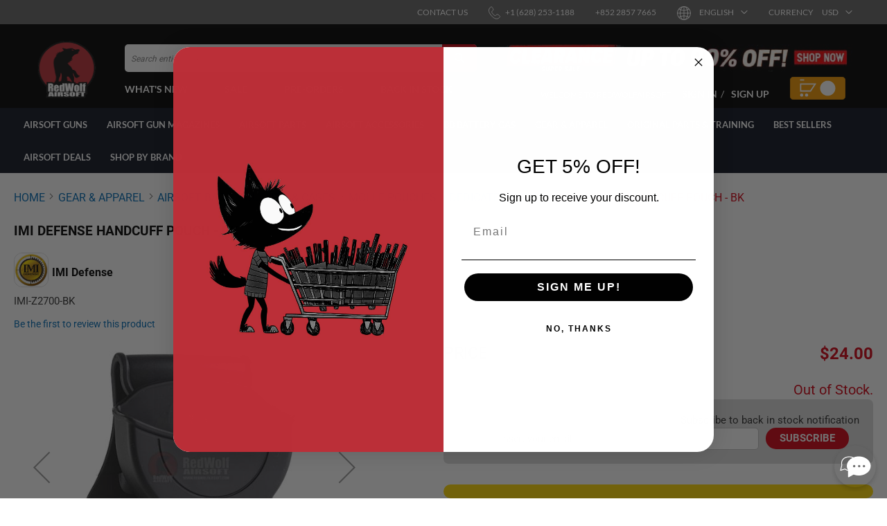

--- FILE ---
content_type: text/html; charset=UTF-8
request_url: https://www.redwolfairsoft.com/combat-gear-pouches-attachments-imi-defense-handcuff-pouch-bk.html
body_size: 65225
content:
 <!doctype html><html lang="en"><head prefix="og: http://ogp.me/ns# fb: http://ogp.me/ns/fb# product: http://ogp.me/ns/product#"><script> var LOCALE = 'en\u002DUS'; var BASE_URL = 'https\u003A\u002F\u002Fwww.redwolfairsoft.com\u002F'; var require = { 'baseUrl': 'https\u003A\u002F\u002Fwww.redwolfairsoft.com\u002Fstatic\u002Fversion1768206505\u002Ffrontend\u002FRedwolf\u002Fblank\u002Fen_US' };</script> <meta charset="utf-8"/>
<meta name="title" content="IMI Defense Handcuff Pouch - BK | RedWolf"/>
<meta name="description" content="Looking forIMI Defense Handcuff Pouch - BK?  RedWolf Airsoft has the Lowest Prices on Airsoft Guns with Price Match. International Shipping. Voted Best Retailer 10 Consecutive Years in Players Choice Awards. Shop today!"/>
<meta name="keywords" content="IMI Defense Handcuff Pouch - BK"/>
<meta name="robots" content="INDEX,FOLLOW"/>
<meta name="viewport" content="width=device-width, initial-scale=1, maximum-scale=5.0, user-scalable=yes"/>
<meta name="format-detection" content="telephone=no"/>
<meta http-equiv="X-UA-Compatible" content="IE=edge"/>
<title>IMI Defense Handcuff Pouch - BK | RedWolf</title>
<link  rel="stylesheet" type="text/css"  media="all" href="https://www.redwolfairsoft.com/static/version1768206505/_cache/merged/c4f9ef70a31828ccf520ef92c37ef2ae.min.css" />
<link  rel="stylesheet" type="text/css"  media="screen and (min-width: 768px)" href="https://www.redwolfairsoft.com/static/version1768206505/frontend/Redwolf/blank/en_US/css/styles-l.min.css" />
<link  rel="stylesheet" type="text/css"  media="print" href="https://www.redwolfairsoft.com/static/version1768206505/frontend/Redwolf/blank/en_US/css/print.min.css" />
<link  rel="stylesheet" type="text/css"  rel="stylesheet" type="text/css" href="https://www.redwolfairsoft.com/static/version1768206505/frontend/Redwolf/blank/en_US/dist/css/app.min.css" />
<script  type="text/javascript"  src="https://www.redwolfairsoft.com/static/version1768206505/_cache/merged/2aac19edf9ab7a4dd735372f7b92f7b1.min.js"></script>
<script  type="text/javascript"  defer="true" src="https://www.redwolfairsoft.com/static/version1768206505/_cache/merged/aa65511e3a5f5c4104d160eb91d87fa4.min.js"></script>
<script  type="text/javascript"  src="https://checkout.airwallex.com/assets/elements.bundle.min.js"></script>
<link rel="preload" as="font" crossorigin="anonymous" href="https://www.redwolfairsoft.com/static/version1768206505/frontend/Redwolf/blank/en_US/fonts/opensans/light/opensans-300.woff2" />
<link rel="preload" as="font" crossorigin="anonymous" href="https://www.redwolfairsoft.com/static/version1768206505/frontend/Redwolf/blank/en_US/fonts/opensans/regular/opensans-400.woff2" />
<link rel="preload" as="font" crossorigin="anonymous" href="https://www.redwolfairsoft.com/static/version1768206505/frontend/Redwolf/blank/en_US/fonts/opensans/semibold/opensans-600.woff2" />
<link rel="preload" as="font" crossorigin="anonymous" href="https://www.redwolfairsoft.com/static/version1768206505/frontend/Redwolf/blank/en_US/fonts/opensans/bold/opensans-700.woff2" />
<link rel="preload" as="font" crossorigin="anonymous" href="https://www.redwolfairsoft.com/static/version1768206505/frontend/Redwolf/blank/en_US/fonts/Luma-Icons.woff2" />
<link  rel="canonical" href="https://www.redwolfairsoft.com/combat-gear-pouches-attachments-imi-defense-handcuff-pouch-bk.html" />
<link  rel="icon" type="image/png" href="https://media-cdn.redwolfairsoft.com/favicon/stores/1/faviconBig.png" />
<link  rel="shortcut icon" type="image/png" href="https://media-cdn.redwolfairsoft.com/favicon/stores/1/faviconBig.png" />
<!--xlYQUzBOmIHFEF5tBTAruXNHXp4LaivD-->
<script
  src="https://chat-widget.imbrace.co/chat.js"
  data-id="imbracechatwidget"
  data-channelid="ch_6fd66394-0f84-4362-b04f-7baa440a4086"
></script>
<!-- MailChimp -->
<!--
<script id="mcjs">!function(c,h,i,m,p){m=c.createElement(h),p=c.getElementsByTagName(h)[0],m.async=1,m.src=i,p.parentNode.insertBefore(m,p)}(document,"script","https://chimpstatic.com/mcjs-connected/js/users/f6ab8baf58fe6c523210c304b/69276733abb734bb11bc96bb8.js");</script>
-->
<!-- OpenSend -->
<script type='text/javascript'>
!function(s) {
  let o = s.createElement('script'), u = s.getElementsByTagName('script')[0];
  o.src = 'https://cdn.aggle.net/oir/oir.min.js';
  o.async = !0, o.setAttribute('oirtyp', '6311ae17'), o.setAttribute('oirid', 'B57C9101');
  u.parentNode.insertBefore(o, u);
}(document);
</script>
<script type='text/javascript'>
!function(e) {
  let t = {  };
  (e._oirtrk = e._oirtrk || []).push(['track', 'on-site', t]);
}(window);
</script>
<!-- Google Tag Manager -->
<script>(function(w,d,s,l,i){w[l]=w[l]||[];w[l].push({'gtm.start':
new Date().getTime(),event:'gtm.js'});var f=d.getElementsByTagName(s)[0],
j=d.createElement(s),dl=l!='dataLayer'?'&l='+l:'';j.async=true;j.src=
'https://www.googletagmanager.com/gtm.js?id='+i+dl;f.parentNode.insertBefore(j,f);
})(window,document,'script','dataLayer','GTM-K7PD3S2');</script>
<!-- End Google Tag Manager -->   <script type="text/x-magento-init">
        {
            "*": {
                "Magento_PageCache/js/form-key-provider": {
                    "isPaginationCacheEnabled":
                        0                }
            }
        }</script> <meta property="og:type" content="product" /><meta property="og:title" content="IMI&#x20;Defense&#x20;Handcuff&#x20;Pouch&#x20;-&#x20;BK" /><meta property="og:image" content="https://media-cdn.redwolfairsoft.com/catalog/product/cache/03ba9323541e2dbbdbca5f1b0f230eed/h/t/httpimg3.redwolfairsoft.comuploadproductimgimi-z2700-bk-1l.jpg" /><meta property="og:description" content="The&#x20;IMI&#x20;DEFENSE&#x20;Polymer&#x20;Handcuff&#x20;Pouch&#x20;offers&#x20;the&#x20;versatility&#x20;and&#x20;user&#x20;modularity&#x20;due&#x20;to&#x20;our&#x20;unique&#x20;mounting&#x20;system,&#x20;allowing&#x20;connection&#x20;with&#x20;any&#x20;of&#x20;our&#x20;platforms&#x20;and&#x20;determining&#x20;rotation&#x20;angle&#x20;btw.&#x20;0-360&#xEF;&#xBF;&#xBD;" /><meta property="og:url" content="https://www.redwolfairsoft.com/combat-gear-pouches-attachments-imi-defense-handcuff-pouch-bk.html" /> <meta property="product:price:amount" content="24"/> <meta property="product:price:currency" content="USD"/> <script type="application/ld+json">{"@context":"http:\/\/schema.org","@type":"WebSite","url":"https:\/\/www.redwolfairsoft.com\/","name":"RedWolf Airsoft"}</script><script type="application/ld+json">{"@context":"http:\/\/schema.org","@type":"BreadcrumbList","itemListElement":[{"@type":"ListItem","item":{"@id":"https:\/\/www.redwolfairsoft.com\/airsoft-gear.html","name":"GEAR & APPAREL"},"position":1},{"@type":"ListItem","item":{"@id":"https:\/\/www.redwolfairsoft.com\/airsoft-gear\/airsoft-bags","name":"AIRSOFT BAGS, POUCHES, & CASES"},"position":2},{"@type":"ListItem","item":{"@id":"https:\/\/www.redwolfairsoft.com\/airsoft-gear\/airsoft-bags\/pouches","name":"MOLLE POUCHES"},"position":3},{"@type":"ListItem","item":{"@id":"https:\/\/www.redwolfairsoft.com\/airsoft-gear\/airsoft-bags\/pouches\/dedicated-pouch","name":"DEDICATED POUCH"},"position":4},{"@type":"ListItem","item":{"@id":"https:\/\/www.redwolfairsoft.com\/combat-gear-pouches-attachments-imi-defense-handcuff-pouch-bk.html","name":"IMI Defense Handcuff Pouch - BK"},"position":5}]}</script><script type="application/ld+json">{"@context":"http:\/\/schema.org","@type":"Product","name":"IMI Defense Handcuff Pouch - BK","description":"The IMI DEFENSE Polymer Handcuff Pouch offers the versatility and user modularity due to our unique mounting system, allowing connection with any of our platforms and determining rotation angle btw. 0-360\u00ef\u00bf\u00bd","image":"https:\/\/media-cdn.redwolfairsoft.com\/catalog\/product\/cache\/03ba9323541e2dbbdbca5f1b0f230eed\/h\/t\/httpimg3.redwolfairsoft.comuploadproductimgimi-z2700-bk-1l.jpg","offers":{"@type":"http:\/\/schema.org\/Offer","price":24,"url":"https:\/\/www.redwolfairsoft.com\/combat-gear-pouches-attachments-imi-defense-handcuff-pouch-bk.html","priceCurrency":"USD","availability":"http:\/\/schema.org\/OutOfStock"}}</script><script type="application/ld+json">{"@context":"http:\/\/schema.org\/","@type":"WebPage","speakable":{"@type":"SpeakableSpecification","cssSelector":[".description"],"xpath":["\/html\/head\/title"]}}</script></head><body data-container="body" data-mage-init='{"loaderAjax": {}, "loader": { "icon": "https://www.redwolfairsoft.com/static/version1768206505/frontend/Redwolf/blank/en_US/images/loader-2.gif"}}' id="html-body" class="amasty-mega-menu catalog-product-view product-combat-gear-pouches-attachments-imi-defense-handcuff-pouch-bk page-layout-1column">             <script type="text/x-magento-init">
    {
        "*": {
            "Magento_PageBuilder/js/widget-initializer": {
                "config": {"[data-content-type=\"slider\"][data-appearance=\"default\"]":{"Magento_PageBuilder\/js\/content-type\/slider\/appearance\/default\/widget":false},"[data-content-type=\"map\"]":{"Magento_PageBuilder\/js\/content-type\/map\/appearance\/default\/widget":false},"[data-content-type=\"row\"]":{"Magento_PageBuilder\/js\/content-type\/row\/appearance\/default\/widget":false},"[data-content-type=\"tabs\"]":{"Magento_PageBuilder\/js\/content-type\/tabs\/appearance\/default\/widget":false},"[data-content-type=\"slide\"]":{"Magento_PageBuilder\/js\/content-type\/slide\/appearance\/default\/widget":{"buttonSelector":".pagebuilder-slide-button","showOverlay":"hover","dataRole":"slide"}},"[data-content-type=\"banner\"]":{"Magento_PageBuilder\/js\/content-type\/banner\/appearance\/default\/widget":{"buttonSelector":".pagebuilder-banner-button","showOverlay":"hover","dataRole":"banner"}},"[data-content-type=\"buttons\"]":{"Magento_PageBuilder\/js\/content-type\/buttons\/appearance\/inline\/widget":false},"[data-content-type=\"products\"][data-appearance=\"carousel\"]":{"Magento_PageBuilder\/js\/content-type\/products\/appearance\/carousel\/widget":false}},
                "breakpoints": {"desktop":{"label":"Desktop","stage":true,"default":true,"class":"desktop-switcher","icon":"Magento_PageBuilder::css\/images\/switcher\/switcher-desktop.svg","conditions":{"min-width":"1024px"},"options":{"products":{"default":{"slidesToShow":"5"}}}},"tablet":{"conditions":{"max-width":"1024px","min-width":"768px"},"options":{"products":{"default":{"slidesToShow":"4"},"continuous":{"slidesToShow":"3"}}}},"mobile":{"label":"Mobile","stage":true,"class":"mobile-switcher","icon":"Magento_PageBuilder::css\/images\/switcher\/switcher-mobile.svg","media":"only screen and (max-width: 768px)","conditions":{"max-width":"768px","min-width":"640px"},"options":{"products":{"default":{"slidesToShow":"3"}}}},"mobile-small":{"conditions":{"max-width":"640px"},"options":{"products":{"default":{"slidesToShow":"2"},"continuous":{"slidesToShow":"1"}}}}}            }
        }
    }</script> <div class="cookie-status-message" id="cookie-status">The store will not work correctly when cookies are disabled.</div> <script type="text&#x2F;javascript">document.querySelector("#cookie-status").style.display = "none";</script> <script type="text/x-magento-init">
    {
        "*": {
            "cookieStatus": {}
        }
    }</script> <script type="text/x-magento-init">
    {
        "*": {
            "mage/cookies": {
                "expires": null,
                "path": "\u002F",
                "domain": ".www.redwolfairsoft.com",
                "secure": false,
                "lifetime": "604800"
            }
        }
    }</script>  <noscript><div class="message global noscript"><div class="content"><p><strong>JavaScript seems to be disabled in your browser.</strong> <span> For the best experience on our site, be sure to turn on Javascript in your browser.</span></p></div></div></noscript>   <script>    require.config({
        map: {
            '*': {
                wysiwygAdapter: 'mage/adminhtml/wysiwyg/tiny_mce/tinymce5Adapter'
            }
        }
    });</script>  <script> window.cookiesConfig = window.cookiesConfig || {}; window.cookiesConfig.secure = false; </script>  <script>
    require.config({
        paths: {
            googleMaps: 'https\u003A\u002F\u002Fmaps.googleapis.com\u002Fmaps\u002Fapi\u002Fjs\u003Fv\u003D3\u0026key\u003D'
        },
        config: {
            'Magento_PageBuilder/js/utils/map': {
                style: ''
            },
            'Magento_PageBuilder/js/content-type/map/preview': {
                apiKey: '',
                apiKeyErrorMessage: 'You\u0020must\u0020provide\u0020a\u0020valid\u0020\u003Ca\u0020href\u003D\u0027https\u003A\u002F\u002Fwww.redwolfairsoft.com\u002Fadminhtml\u002Fsystem_config\u002Fedit\u002Fsection\u002Fcms\u002F\u0023cms_pagebuilder\u0027\u0020target\u003D\u0027_blank\u0027\u003EGoogle\u0020Maps\u0020API\u0020key\u003C\u002Fa\u003E\u0020to\u0020use\u0020a\u0020map.'
            },
            'Magento_PageBuilder/js/form/element/map': {
                apiKey: '',
                apiKeyErrorMessage: 'You\u0020must\u0020provide\u0020a\u0020valid\u0020\u003Ca\u0020href\u003D\u0027https\u003A\u002F\u002Fwww.redwolfairsoft.com\u002Fadminhtml\u002Fsystem_config\u002Fedit\u002Fsection\u002Fcms\u002F\u0023cms_pagebuilder\u0027\u0020target\u003D\u0027_blank\u0027\u003EGoogle\u0020Maps\u0020API\u0020key\u003C\u002Fa\u003E\u0020to\u0020use\u0020a\u0020map.'
            },
        }
    });</script> <script>
    require.config({
        shim: {
            'Magento_PageBuilder/js/utils/map': {
                deps: ['googleMaps']
            }
        }
    });</script> <div style="display: none;" id="paypal-express-in-context-checkout-main"></div><script type="text/x-magento-init">
    {"*":{"CyberSource_PayPal\/js\/in-context\/express-checkout":{"id":"paypal-express-in-context-checkout-main","path":"https:\/\/www.redwolfairsoft.com\/cybersourcepaypal\/express\/gettoken\/","merchantId":"gphk088009986200","button":true,"clientConfig":{"locale":"en_US","environment":"production","button":["paypal-express-in-context-checkout-main"]}}}}</script>     <form style="display:none;" class="form" action="https://www.redwolfairsoft.com/sociallogin/account/loginPost/" method="post" id="sociallogin-login-form" ><input id="sociallogin-login-referer" name="refress-redirect-url" type="hidden" value="" /><input id="sociallogin-login-submit" type="submit" value="" /></form><div class="page-wrapper"><header id="ammenu-header-container" class="ammenu-header-container page-header"><div class="top"><div class="wrapper"><div class="uk-float-left uk-visible@s"></div><div class="uk-float-right"><style>#html-body [data-pb-style=D5HVYYX]{justify-content:flex-start;display:flex;flex-direction:column;background-position:left top;background-size:cover;background-repeat:no-repeat;background-attachment:scroll}</style><div data-content-type="row" data-appearance="contained" data-element="main"><div data-enable-parallax="0" data-parallax-speed="0.5" data-background-images="{}" data-background-type="image" data-video-loop="true" data-video-play-only-visible="true" data-video-lazy-load="true" data-video-fallback-src="" data-element="inner" data-pb-style="D5HVYYX"><div data-content-type="html" data-appearance="default" data-element="main" data-decoded="true"><a href="/contact-us" class="uk-visible@s">
<span>Contact Us
</a>
<a href="tel:+1 (760) 858 2300" class="phone" >
  <span uk-icon="redwolf-phone"></span>
  <span >+1 (628) 253-1188</span>
</a>
<a href="tel:+852 2857 7665" class="phone">
 <span>+852 2857 7665</span>
</a></div></div></div> <div href="#" class="location">   <div class="switcher language switcher-language" data-ui-id="language-switcher" id="switcher-language"><div class="actions dropdown options switcher-options"><div class="action toggle switcher-trigger" id="switcher-language-trigger" data-mage-init='{"dropdown":{}}' data-toggle="dropdown" data-trigger-keypress-button="true"><strong class="view-default"><span uk-icon="redwolf-global"></span> <span>English</span></strong></div><ul class="dropdown switcher-dropdown" data-target="dropdown">    <li class="view-FR switcher-option"><a href="#" data-post='{"action":"https:\/\/www.redwolfairsoft.com\/stores\/store\/redirect\/","data":{"___store":"FR","___from_store":"default","uenc":"aHR0cHM6Ly93d3cucmVkd29sZmFpcnNvZnQuY29tL2NvbWJhdC1nZWFyLXBvdWNoZXMtYXR0YWNobWVudHMtaW1pLWRlZmVuc2UtaGFuZGN1ZmYtcG91Y2gtYmsuaHRtbA~~"}}'>Français</a></li>    <li class="view-ES switcher-option"><a href="#" data-post='{"action":"https:\/\/www.redwolfairsoft.com\/stores\/store\/redirect\/","data":{"___store":"ES","___from_store":"default","uenc":"aHR0cHM6Ly93d3cucmVkd29sZmFpcnNvZnQuY29tL2NvbWJhdC1nZWFyLXBvdWNoZXMtYXR0YWNobWVudHMtaW1pLWRlZmVuc2UtaGFuZGN1ZmYtcG91Y2gtYmsuaHRtbA~~"}}'>Español</a></li>    <li class="view-JP switcher-option"><a href="#" data-post='{"action":"https:\/\/www.redwolfairsoft.com\/stores\/store\/redirect\/","data":{"___store":"JP","___from_store":"default","uenc":"aHR0cHM6Ly93d3cucmVkd29sZmFpcnNvZnQuY29tL2NvbWJhdC1nZWFyLXBvdWNoZXMtYXR0YWNobWVudHMtaW1pLWRlZmVuc2UtaGFuZGN1ZmYtcG91Y2gtYmsuaHRtbA~~"}}'>日本語</a></li>    <li class="view-KR switcher-option"><a href="#" data-post='{"action":"https:\/\/www.redwolfairsoft.com\/stores\/store\/redirect\/","data":{"___store":"KR","___from_store":"default","uenc":"aHR0cHM6Ly93d3cucmVkd29sZmFpcnNvZnQuY29tL2NvbWJhdC1nZWFyLXBvdWNoZXMtYXR0YWNobWVudHMtaW1pLWRlZmVuc2UtaGFuZGN1ZmYtcG91Y2gtYmsuaHRtbA~~"}}'>한국어</a></li>  </ul></div></div></div>     <div class="switcher currency switcher-currency" id="switcher-currency"><strong class="label switcher-label"><span>Currency</span></strong> <div class="actions dropdown options switcher-options"><div class="action toggle switcher-trigger" id="switcher-currency-trigger" data-mage-init='{"dropdown":{}}' data-toggle="dropdown" data-trigger-keypress-button="true"><strong class="language-USD"><span>USD</span></strong></div><ul class="dropdown switcher-dropdown" data-target="dropdown">  <li class="currency-GBP switcher-option"><a href="#" data-post='{"action":"https:\/\/www.redwolfairsoft.com\/directory\/currency\/switch\/","data":{"currency":"GBP"}}'>GBP</a></li>    <li class="currency-EUR switcher-option"><a href="#" data-post='{"action":"https:\/\/www.redwolfairsoft.com\/directory\/currency\/switch\/","data":{"currency":"EUR"}}'>EUR</a></li>    <li class="currency-HKD switcher-option"><a href="#" data-post='{"action":"https:\/\/www.redwolfairsoft.com\/directory\/currency\/switch\/","data":{"currency":"HKD"}}'>HKD</a></li>    </ul></div></div></div></div></div><div class="header content"> <!-- ko scope: 'index = ammenu_hamburger_toggle' --><!-- ko if: $data.source.isMobile() || false --><button class="ammenu-button -hamburger -trigger" aria-controls="ammenu-sidebar" aria-haspopup="menu" type="button" title="Toggling menu" data-bind=" style: { color: color_settings.hamburger_icon_color }, event: { click: toggling }, attr: { 'aria-expanded': isOpen().toString(), 'aria-hidden': $data.source.isMobile() ? 'true' : 'false' }"></button>  <style> @media (min-width: 1025px) { .ammenu-button.-hamburger.-trigger { display: none; } }</style> <!-- /ko --><!-- /ko --> <a class="ammenu-logo " href="https://www.redwolfairsoft.com/" title="REDWOLF&#x20;AIRSOFT" aria-label="store logo"><img src="https://media-cdn.redwolfairsoft.com/logo/stores/1/Asset_1_2x_1.png" title="REDWOLF&#x20;AIRSOFT" alt="REDWOLF&#x20;AIRSOFT" width="99" height="99" /></a>  <div class="block block-search"><div class="block block-title"><strong>Search</strong></div><div class="block block-content"><form class="form minisearch" id="search_mini_form" action="https://www.redwolfairsoft.com/catalogsearch/result/" method="get"><div class="field search"><label class="label" for="search" data-role="minisearch-label"><span>Search</span></label> <div class="control"><input id="search" data-mage-init='{"quickSearch":{ "formSelector":"#search_mini_form", "url":"https://www.redwolfairsoft.com/search/ajax/suggest/", "destinationSelector":"#search_autocomplete", "isExpandable": false } }' type="text" name="q" value="" placeholder="Search entire store here..." class="input-text" maxlength="128" role="combobox" aria-haspopup="false" aria-autocomplete="both" autocomplete="off"/><div id="search_autocomplete" class="search-autocomplete"></div> <div class="nested"><a class="action advanced" href="https://www.redwolfairsoft.com/catalogsearch/advanced/" data-action="advanced-search">Advanced Search</a></div> <div data-bind="scope: 'searchsuiteautocomplete_form'"><!-- ko template: getTemplate() --><!-- /ko --></div><script type="text/x-magento-init">
{
    "*": {
        "Magento_Ui/js/core/app": {
            "components": {
                "searchsuiteautocomplete_form": {
                    "component": "MageWorx_SearchSuiteAutocomplete/js/autocomplete"
                },
                "searchsuiteautocompleteBindEvents": {
                    "component": "MageWorx_SearchSuiteAutocomplete/js/bindEvents",
                    "config": {
                        "searchFormSelector": "#search_mini_form",
                        "searchButtonSelector": "button.search",
                        "inputSelector": "#search, #mobile_search, .minisearch input[type=\"text\"]",
                        "searchDelay": "200"
                    }
                },
                "searchsuiteautocompleteDataProvider": {
                    "component": "MageWorx_SearchSuiteAutocomplete/js/dataProvider",
                    "config": {
                        "url": "https://www.redwolfairsoft.com/mageworx_searchsuiteautocomplete/ajax/index/"
                    }
                }
            }
        }
    }
}</script></div></div><div class="actions"><button type="submit" title="Search" class="action search"><span>Search</span></button></div></form><div class="top-search-banner uk-visible@m"> <div class="widget block block-banners" data-bind="scope: 'banner'" data-banner-id="9b012175ffac75a7a463325bc2d58311" data-types="" data-display-mode="fixed" data-ids="1" data-rotate="shuffle" data-store-id="1" data-banner-name="top&#x20;banner" data-banner-status="Enabled"><ul class="banner-items" data-bind="afterRender: registerBanner"><!-- ko foreach: getItems9b012175ffac75a7a463325bc2d58311() --><li class="banner-item" data-bind="attr: {'data-banner-id': $data.bannerId}"><div class="banner-item-content" data-bind="bindHtml: $data.html"></div></li> <!-- /ko --></ul></div><script type="text/x-magento-init">
    {
        "*": {
            "Magento_Ui/js/core/app": {
                "components": {
                    "banner": {
                        "component": "Magento_Banner/js/view/banner"
                    }
                }
            }
        }
    }</script></div></div><div class="top-menu"><a href="/new.html" class=" "><span>WHAT'S NEW</span></a> <a href="/sale.html" class=" "><span>SALE</span></a> <a href="/pre-orders.html" class=" last"><span>PRE-ORDERS</span></a> <a href="/backstock.html" class=" uk-visible@m"><span>BACK IN STOCK</span></a> <!-- Corey: move to navigation menu <a href="/brand.html" class="uk-visible@m"><span>SHOP BY BRAND</span></a> --></div></div><div class="menu-mobile "><span data-action="toggle-nav" class="action nav-toggle"><span>Toggle Nav</span></span> <span data-action="toogle-search" class="action search-toggle"><span>Search</span></span> <div class="block-search"></div></div> <div data-block="minicart" class="minicart-wrapper"><div class="siteoverlay"></div><a class="action showcart" href="https://www.redwolfairsoft.com/checkout/cart/" data-bind="scope: 'minicart_content'"><span uk-icon="redwolf-minicart"></span> <span class="counter qty empty" data-bind="css: { empty: !!getCartParam('summary_count') == false && !isLoading() }, blockLoader: isLoading"><span class="counter-number"><!-- ko text: getCartParam('summary_count') --><!-- /ko --></span> <span class="counter-label"><!-- ko if: getCartParam('summary_count') --><!-- ko text: getCartParam('summary_count') --><!-- /ko --><!-- ko i18n: 'items' --><!-- /ko --><!-- /ko --></span></span></a>   <script>            require(['jquery'], function ($) {
                $('a.action.showcart').click(function() {
                    $(document.body).trigger('processStart');
                });
            });</script>  <script>window.checkout = {"shoppingCartUrl":"https:\/\/www.redwolfairsoft.com\/checkout\/cart\/","checkoutUrl":"https:\/\/www.redwolfairsoft.com\/checkout\/","updateItemQtyUrl":"https:\/\/www.redwolfairsoft.com\/checkout\/sidebar\/updateItemQty\/","removeItemUrl":"https:\/\/www.redwolfairsoft.com\/checkout\/sidebar\/removeItem\/","imageTemplate":"Magento_Catalog\/product\/image_with_borders","baseUrl":"https:\/\/www.redwolfairsoft.com\/","minicartMaxItemsVisible":5,"websiteId":"1","maxItemsToDisplay":10,"storeId":"1","storeGroupId":"1","customerLoginUrl":"https:\/\/www.redwolfairsoft.com\/customer\/account\/login\/referer\/aHR0cHM6Ly93d3cucmVkd29sZmFpcnNvZnQuY29tL2NvbWJhdC1nZWFyLXBvdWNoZXMtYXR0YWNobWVudHMtaW1pLWRlZmVuc2UtaGFuZGN1ZmYtcG91Y2gtYmsuaHRtbA~~\/","isRedirectRequired":false,"autocomplete":"off","captcha":{"user_login":{"isCaseSensitive":false,"imageHeight":50,"imageSrc":"","refreshUrl":"https:\/\/www.redwolfairsoft.com\/captcha\/refresh\/","isRequired":false,"timestamp":1769323133}}}</script> <script type="text/x-magento-init">
    {
        "[data-block='minicart']": {
            "Magento_Ui/js/core/app": {"components":{"minicart_content":{"children":{"subtotal.container":{"children":{"subtotal":{"children":{"subtotal.totals":{"config":{"display_cart_subtotal_incl_tax":0,"display_cart_subtotal_excl_tax":1,"template":"Magento_Tax\/checkout\/minicart\/subtotal\/totals"},"component":"Magento_Tax\/js\/view\/checkout\/minicart\/subtotal\/totals","children":{"subtotal.totals.msrp":{"component":"Magento_Msrp\/js\/view\/checkout\/minicart\/subtotal\/totals","config":{"displayArea":"minicart-subtotal-hidden","template":"Magento_Msrp\/checkout\/minicart\/subtotal\/totals"}}}}},"component":"uiComponent","config":{"template":"Magento_Checkout\/minicart\/subtotal"}}},"component":"uiComponent","config":{"displayArea":"subtotalContainer"}},"item.renderer":{"component":"Magento_Checkout\/js\/view\/cart-item-renderer","config":{"displayArea":"defaultRenderer","template":"Magento_Checkout\/minicart\/item\/default"},"children":{"item.image":{"component":"Magento_Catalog\/js\/view\/image","config":{"template":"Magento_Catalog\/product\/image","displayArea":"itemImage"}},"checkout.cart.item.price.sidebar":{"component":"uiComponent","config":{"template":"Magento_Checkout\/minicart\/item\/price","displayArea":"priceSidebar"}},"checkout.cart.item.brand.sidebar":{"component":"uiComponent","config":{"template":"Mageplaza_Shopbybrand\/minicart\/item\/brand","displayArea":"priceSidebar"}}}},"extra_info":{"component":"uiComponent","config":{"displayArea":"extraInfo"}},"promotion":{"component":"uiComponent","config":{"displayArea":"promotion"}}},"config":{"itemRenderer":{"default":"defaultRenderer","simple":"defaultRenderer","virtual":"defaultRenderer"},"template":"Magento_Checkout\/minicart\/content"},"component":"Magento_Checkout\/js\/view\/minicart"}},"types":[]}        },
        "*": {
            "Magento_Ui/js/block-loader": "https\u003A\u002F\u002Fwww.redwolfairsoft.com\u002Fstatic\u002Fversion1768206505\u002Ffrontend\u002FRedwolf\u002Fblank\u002Fen_US\u002Fimages\u002Floader\u002D1.gif"
        }
    }</script></div><div class="panel wrapper"><div class="panel header"> <a class="action skip contentarea" href="#contentarea"><span> Skip to Content</span></a><ul class="header links">  <li class="greet welcome" data-bind="scope: 'customer'"><!-- ko if: isLoggedIn() --><span class="logged-in" data-bind="text: new String('Signed in as %1').replace('%1', customer().fullname)"></span> <!-- /ko --><!-- ko ifnot: isLoggedIn() --><span class="not-logged-in" data-bind='html:"WELCOME TO REDWOLFAIRSOFT"'></span>  <!-- /ko --></li> <script type="text/x-magento-init">
        {
            "*": {
                "Magento_Ui/js/core/app": {
                    "components": {
                        "customer": {
                            "component": "Redwolf_Core/js/view/customer",
                            "isCustomerLogged": "0"
                        }
                    }
                }
            }
        }</script>      <li class="authorization-link" data-label="/"><a href="https://www.redwolfairsoft.com/customer/account/login/referer/aHR0cHM6Ly93d3cucmVkd29sZmFpcnNvZnQuY29tL2NvbWJhdC1nZWFyLXBvdWNoZXMtYXR0YWNobWVudHMtaW1pLWRlZmVuc2UtaGFuZGN1ZmYtcG91Y2gtYmsuaHRtbA~~/">Sign In</a></li><li class="nav item"><a href="https://www.redwolfairsoft.com/faq/">FAQ</a></li><li><a href="https://www.redwolfairsoft.com/customer/account/create/" id="idhEAGFHFB" >Sign Up</a></li></ul></div></div></div>  <script type="application/javascript" async
 src="https://static.klaviyo.com/onsite/js/klaviyo.js?company_id=TXaXYk"></script><script type="text/x-magento-init">
        {
            "*": {
                "KlaviyoCustomerData": {}
            }
        }</script>    <div class="ammenu-robots-navigation"><nav class="navigation" data-action="navigation" aria-disabled="true" aria-hidden="true" tabindex="-1"><ul aria-disabled="true" aria-hidden="true">  <li class="category-item nav-0" role="presentation"><a href="https://www.redwolfairsoft.com/airsoft-gun" tabindex="-1" title="AIRSOFT&#x20;GUNS">AIRSOFT GUNS</a>  <ul class="submenu">  <li class="category-item nav-0-0" role="presentation"><a href="https://www.redwolfairsoft.com/airsoft-guns/by-build" tabindex="-1" title="BY&#x20;BUILD">BY BUILD</a>  <ul class="submenu">  <li class="category-item nav-0-0-0" role="presentation"><a href="https://www.redwolfairsoft.com/airsoft-guns/by-build/shop-all-guns" tabindex="-1" title="SHOP&#x20;ALL&#x20;GUNS">SHOP ALL GUNS</a> </li>   <li class="category-item nav-0-0-1" role="presentation"><a href="https://www.redwolfairsoft.com/airsoft-guns/by-build/airsoft-pistols" tabindex="-1" title="AIRSOFT&#x20;PISTOLS">AIRSOFT PISTOLS</a> </li>   <li class="category-item nav-0-0-2" role="presentation"><a href="https://www.redwolfairsoft.com/airsoft-guns/by-build/airsoft-revolvers" tabindex="-1" title="AIRSOFT&#x20;REVOLVERS">AIRSOFT REVOLVERS</a> </li>   <li class="category-item nav-0-0-3" role="presentation"><a href="https://www.redwolfairsoft.com/airsoft-guns/by-build/airsoft-rifles" tabindex="-1" title="AIRSOFT&#x20;RIFLES">AIRSOFT RIFLES</a> </li>   <li class="category-item nav-0-0-4" role="presentation"><a href="https://www.redwolfairsoft.com/airsoft-guns/by-build/airsoft-snipers" tabindex="-1" title="AIRSOFT&#x20;SNIPERS">AIRSOFT SNIPERS</a> </li>   <li class="category-item nav-0-0-5" role="presentation"><a href="https://www.redwolfairsoft.com/airsoft-guns/by-build/airsoft-shotguns" tabindex="-1" title="AIRSOFT&#x20;SHOTGUNS">AIRSOFT SHOTGUNS</a> </li>   <li class="category-item nav-0-0-6" role="presentation"><a href="https://www.redwolfairsoft.com/airsoft-guns/by-build/airsoft-machine-guns" tabindex="-1" title="AIRSOFT&#x20;MACHINE&#x20;GUNS">AIRSOFT MACHINE GUNS</a> </li>   <li class="category-item nav-0-0-7" role="presentation"><a href="https://www.redwolfairsoft.com/airsoft-guns/by-build/airsoft-smg" tabindex="-1" title="AIRSOFT&#x20;SMG">AIRSOFT SMG</a> </li>   <li class="category-item nav-0-0-8" role="presentation"><a href="https://www.redwolfairsoft.com/airsoft-guns/by-build/airsoft-grenade-launchers" tabindex="-1" title="AIRSOFT&#x20;GRENADE&#x20;LAUNCHERS">AIRSOFT GRENADE LAUNCHERS</a> </li> </ul></li>   <li class="category-item nav-0-1" role="presentation"><a href="https://www.redwolfairsoft.com/airsoft-guns/by-platform" tabindex="-1" title="BY&#x20;PLATFORM">BY PLATFORM</a>  <ul class="submenu">  <li class="category-item nav-0-1-0" role="presentation"><a href="https://www.redwolfairsoft.com/airsoft-guns/by-platform/spring-guns" tabindex="-1" title="SPRING&#x20;GUNS">SPRING GUNS</a> </li>   <li class="category-item nav-0-1-1" role="presentation"><a href="https://www.redwolfairsoft.com/airsoft-guns/by-platform/co2-guns" tabindex="-1" title="CO2&#x20;GUNS">CO2 GUNS</a> </li>   <li class="category-item nav-0-1-2" role="presentation"><a href="https://www.redwolfairsoft.com/airsoft-guns/by-platform/gas-guns" tabindex="-1" title="GAS&#x20;GUNS">GAS GUNS</a> </li>   <li class="category-item nav-0-1-3" role="presentation"><a href="https://www.redwolfairsoft.com/airsoft-guns/by-platform/electric-guns" tabindex="-1" title="ELECTRIC&#x20;GUNS">ELECTRIC GUNS</a> </li>   <li class="category-item nav-0-1-4" role="presentation"><a href="https://www.redwolfairsoft.com/airsoft-guns/by-platform/air-guns" tabindex="-1" title="AIR&#x20;GUNS">AIR GUNS</a> </li>   <li class="category-item nav-0-1-5" role="presentation"><a href="https://www.redwolfairsoft.com/airsoft-guns/by-platform/hpa-guns" tabindex="-1" title="HPA&#x20;GUNS">HPA GUNS</a> </li> </ul></li>   <li class="category-item nav-0-2" role="presentation"><a href="https://www.redwolfairsoft.com/airsoft-guns/by-model" tabindex="-1" title="BY&#x20;MODEL">BY MODEL</a>  <ul class="submenu">  <li class="category-item nav-0-2-0" role="presentation"><a href="https://www.redwolfairsoft.com/airsoft-guns/by-model/shop-all-guns-by-model" tabindex="-1" title="SHOP&#x20;ALL&#x20;GUNS&#x20;BY&#x20;MODEL">SHOP ALL GUNS BY MODEL</a> </li>   <li class="category-item nav-0-2-1" role="presentation"><a href="https://www.redwolfairsoft.com/airsoft-guns/by-model/airsoft-glock" tabindex="-1" title="AIRSOFT&#x20;GLOCK">AIRSOFT GLOCK</a> </li>   <li class="category-item nav-0-2-2" role="presentation"><a href="https://www.redwolfairsoft.com/airsoft-guns/by-model/airsoft-1911" tabindex="-1" title="AIRSOFT&#x20;1911">AIRSOFT 1911</a> </li>   <li class="category-item nav-0-2-3" role="presentation"><a href="https://www.redwolfairsoft.com/airsoft-guns/by-model/airsoft-hi-capa" tabindex="-1" title="AIRSOFT&#x20;HI&#x20;CAPA">AIRSOFT HI CAPA</a> </li>   <li class="category-item nav-0-2-4" role="presentation"><a href="https://www.redwolfairsoft.com/airsoft-guns/by-model/airsoft-scar" tabindex="-1" title="AIRSOFT&#x20;SCAR">AIRSOFT SCAR</a> </li>   <li class="category-item nav-0-2-5" role="presentation"><a href="https://www.redwolfairsoft.com/airsoft-guns/by-model/airsoft-m4-ar-15" tabindex="-1" title="AIRSOFT&#x20;M4&#xA0;&#x20;&#x2F;&#x20;AR&#x20;15">AIRSOFT M4  / AR 15</a> </li>   <li class="category-item nav-0-2-6" role="presentation"><a href="https://www.redwolfairsoft.com/airsoft-guns/by-model/airsoft-ak47" tabindex="-1" title="AIRSOFT&#x20;AK47">AIRSOFT AK47</a> </li> </ul></li>   <li class="category-item nav-0-3" role="presentation"><a href="https://www.redwolfairsoft.com/airsoft-guns/other-guns" tabindex="-1" title="OTHER&#x20;GUNS">OTHER GUNS</a>  <ul class="submenu">  <li class="category-item nav-0-3-0" role="presentation"><a href="https://www.redwolfairsoft.com/airsoft-guns/other-guns/ptw-guns" tabindex="-1" title="PTW&#x20;GUNS">PTW GUNS</a> </li>   <li class="category-item nav-0-3-1" role="presentation"><a href="https://www.redwolfairsoft.com/airsoft-guns/other-guns/anime-scifi-airsoft-guns" tabindex="-1" title="ANIME&#x20;SCIFI&#x20;AIRSOFT&#x20;GUNS">ANIME SCIFI AIRSOFT GUNS</a> </li>   <li class="category-item nav-0-3-2" role="presentation"><a href="https://www.redwolfairsoft.com/airsoft-guns/other-guns/nerf-guns-gel-blaster" tabindex="-1" title="NERF&#x20;GUNS&#x20;&amp;&#x20;GEL&#x20;BLASTER">NERF GUNS &amp; GEL BLASTER</a> </li>   <li class="category-item nav-0-3-3" role="presentation"><a href="https://www.redwolfairsoft.com/airsoft-guns/other-guns/mini-airsoft-guns" tabindex="-1" title="MINI&#x20;AIRSOFT&#x20;GUNS">MINI AIRSOFT GUNS</a> </li>   <li class="category-item nav-0-3-4" role="presentation"><a href="https://www.redwolfairsoft.com/airsoft-guns/other-guns/model-guns" tabindex="-1" title="MODEL&#x20;GUNS">MODEL GUNS</a> </li>   <li class="category-item nav-0-3-5" role="presentation"><a href="https://www.redwolfairsoft.com/airsoft-guns/other-guns/airsoft-boneyard" tabindex="-1" title="AIRSOFT&#x20;BONEYARD">AIRSOFT BONEYARD</a> </li> </ul></li> </ul></li>   <li class="category-item nav-1" role="presentation"><a href="https://www.redwolfairsoft.com/airsoft-guns" tabindex="-1" title="AIRSOFT&#x20;GUNS">AIRSOFT GUNS</a> </li>   <li class="category-item nav-2" role="presentation"><a href="https://www.redwolfairsoft.com/airsoft-magazines" tabindex="-1" title="AIRSOFT&#x20;GUN&#x20;MAGAZINES">AIRSOFT GUN MAGAZINES</a> </li>   <li class="category-item nav-3" role="presentation"><a href="https://www.redwolfairsoft.com/airsoft-parts" tabindex="-1" title="AIRSOFT&#x20;PARTS">AIRSOFT PARTS</a> </li>   <li class="category-item nav-4" role="presentation"><a href="https://www.redwolfairsoft.com/airsoft-accessories" tabindex="-1" title="AIRSOFT&#x20;ACCESSORIES">AIRSOFT ACCESSORIES</a> </li>   <li class="category-item nav-5" role="presentation"><a href="https://www.redwolfairsoft.com/bb-battery-gas" tabindex="-1" title="BB&#x20;BATTERY&#x20;GAS">BB BATTERY GAS</a> </li>   <li class="category-item nav-6" role="presentation"><a href="https://www.redwolfairsoft.com/airsoft-gear.html" tabindex="-1" title="GEAR&#x20;&amp;&#x20;APPAREL">GEAR &amp; APPAREL</a> </li>   <li class="category-item nav-7" role="presentation"><a href="https://www.redwolfairsoft.com/airsoft-magazines" tabindex="-1" title="AIRSOFT&#x20;GUN&#x20;MAGAZINES">AIRSOFT GUN MAGAZINES</a>  <ul class="submenu">  <li class="category-item nav-7-0" role="presentation"><a href="https://www.redwolfairsoft.com/airsoft-pistol-magazine.html" tabindex="-1" title="AIRSOFT&#x20;PISTOL&#x20;MAGAZINES&#x20;&amp;&#x20;SHELLS">AIRSOFT PISTOL MAGAZINES &amp; SHELLS</a>  <ul class="submenu">  <li class="category-item nav-7-0-0" role="presentation"><a href="https://www.redwolfairsoft.com/airsoft-pistol-magazine/electric-aep.html" tabindex="-1" title="Airsoft&#x20;AEP&#x20;PISTOL&#x20;MAGAZINES">Airsoft AEP PISTOL MAGAZINES</a> </li>   <li class="category-item nav-7-0-1" role="presentation"><a href="https://www.redwolfairsoft.com/airsoft-pistol-magazine/gas-co2-pistol.html" tabindex="-1" title="GAS&#x20;&amp;&#x20;CO2&#x20;PISTOL">GAS &amp; CO2 PISTOL</a> </li>   <li class="category-item nav-7-0-2" role="presentation"><a href="https://www.redwolfairsoft.com/airsoft-pistol-magazine/gas-co2-revolver.html" tabindex="-1" title="GAS&#x20;&amp;&#x20;CO2&#x20;REVOLVER">GAS &amp; CO2 REVOLVER</a> </li>   <li class="category-item nav-7-0-3" role="presentation"><a href="https://www.redwolfairsoft.com/airsoft-pistol-magazine/air-gun.html" tabindex="-1" title="AIRSOFT&#x20;AIR&#x20;GUN&#x20;MAGAZINES">AIRSOFT AIR GUN MAGAZINES</a> </li>   <li class="category-item nav-7-0-4" role="presentation"><a href="https://www.redwolfairsoft.com/airsoft-pistol-magazine/spring-cocking.html" tabindex="-1" title="SPRING&#x20;COCKING">SPRING COCKING</a> </li> </ul></li>   <li class="category-item nav-7-1" role="presentation"><a href="https://www.redwolfairsoft.com/airsoft-assault-rifle-magazine.html" tabindex="-1" title="AIRSOFT&#x20;RIFLE&#x20;MAGAZINES&#x20;&amp;&#x20;SHELL">AIRSOFT RIFLE MAGAZINES &amp; SHELL</a>  <ul class="submenu">  <li class="category-item nav-7-1-0" role="presentation"><a href="https://www.redwolfairsoft.com/airsoft-assault-rifle-magazine/electric-aeg.html" tabindex="-1" title="ELECTRIC&#x20;AIRSOFT&#x20;RIFLE&#x20;MAGAZINES">ELECTRIC AIRSOFT RIFLE MAGAZINES</a> </li>   <li class="category-item nav-7-1-1" role="presentation"><a href="https://www.redwolfairsoft.com/airsoft-assault-rifle-magazine/gas-co2-rifle.html" tabindex="-1" title="AIRSOFT&#x20;GAS&#x20;&amp;&#x20;CO2&#x20;RIFLE&#x20;MAGAZINES">AIRSOFT GAS &amp; CO2 RIFLE MAGAZINES</a> </li>   <li class="category-item nav-7-1-2" role="presentation"><a href="https://www.redwolfairsoft.com/airsoft-assault-rifle-magazine/ptw.html" tabindex="-1" title="PTW&#x20;AIRSOFT&#x20;RIFLE&#x20;MAGAZINES">PTW AIRSOFT RIFLE MAGAZINES</a> </li> </ul></li>   <li class="category-item nav-7-2" role="presentation"><a href="https://www.redwolfairsoft.com/magazine-part.html" tabindex="-1" title="AIRSOFT&#x20;MAGAZINE&#x20;PARTS">AIRSOFT MAGAZINE PARTS</a>  <ul class="submenu">  <li class="category-item nav-7-2-0" role="presentation"><a href="https://www.redwolfairsoft.com/magazine-part/adapter.html" tabindex="-1" title="AIRSOFT&#x20;MAGAZINE&#x20;ADAPTERS">AIRSOFT MAGAZINE ADAPTERS</a> </li>   <li class="category-item nav-7-2-1" role="presentation"><a href="https://www.redwolfairsoft.com/magazine-part/follower-spring.html" tabindex="-1" title="FOLLOWER&#x20;&amp;&#x20;SPRING">FOLLOWER &amp; SPRING</a> </li>   <li class="category-item nav-7-2-2" role="presentation"><a href="https://www.redwolfairsoft.com/magazine-part/gas-lip-seal.html" tabindex="-1" title="GAS&#x20;LIP&#x20;SEAL">GAS LIP SEAL</a> </li>   <li class="category-item nav-7-2-3" role="presentation"><a href="https://www.redwolfairsoft.com/magazine-part/magazine-base.html" tabindex="-1" title="AIRSOFT&#x20;MAGAZINE&#x20;BASE">AIRSOFT MAGAZINE BASE</a> </li>   <li class="category-item nav-7-2-4" role="presentation"><a href="https://www.redwolfairsoft.com/magazine-part/magazine-case.html" tabindex="-1" title="AIRSOFT&#x20;MAGAZINE&#x20;CASE">AIRSOFT MAGAZINE CASE</a> </li>   <li class="category-item nav-7-2-5" role="presentation"><a href="https://www.redwolfairsoft.com/magazine-part/magazine-clamp.html" tabindex="-1" title="AIRSOFT&#x20;MAGAZINE&#x20;CLAMP">AIRSOFT MAGAZINE CLAMP</a> </li>   <li class="category-item nav-7-2-6" role="presentation"><a href="https://www.redwolfairsoft.com/magazine-part/magazine-pull-tab.html" tabindex="-1" title="AIRSOFT&#x20;MAGAZINE&#x20;PULL&#x20;TAB">AIRSOFT MAGAZINE PULL TAB</a> </li>   <li class="category-item nav-7-2-7" role="presentation"><a href="https://www.redwolfairsoft.com/magazine-part/valves-o-rings.html" tabindex="-1" title="AIRSOFT&#x20;VALVES&#x20;&amp;&#x20;O-RINGS">AIRSOFT VALVES &amp; O-RINGS</a> </li> </ul></li>   <li class="category-item nav-7-3" role="presentation"><a href="https://www.redwolfairsoft.com/airsoft-smg-magazine-pouch.html" tabindex="-1" title="AIRSOFT&#x20;SMG&#x20;MAGAZINE">AIRSOFT SMG MAGAZINE</a>  <ul class="submenu">  <li class="category-item nav-7-3-0" role="presentation"><a href="https://www.redwolfairsoft.com/airsoft-smg-magazine-pouch/electric-aeg.html" tabindex="-1" title="ELECTRIC&#x20;&#x28;AEG&#x29;">ELECTRIC (AEG)</a> </li>   <li class="category-item nav-7-3-1" role="presentation"><a href="https://www.redwolfairsoft.com/airsoft-smg-magazine-pouch/gas-co2-smg.html" tabindex="-1" title="AIRSOFT&#x20;GAS&#x20;&amp;&#x20;CO2&#x20;SMG&#x20;MAGAZINES">AIRSOFT GAS &amp; CO2 SMG MAGAZINES</a> </li>   <li class="category-item nav-7-3-2" role="presentation"><a href="https://www.redwolfairsoft.com/airsoft-smg-magazine-pouch/air-gun.html" tabindex="-1" title="AIRSOFT&#x20;AIR&#x20;GUN&#x20;MAGAZINES">AIRSOFT AIR GUN MAGAZINES</a> </li> </ul></li>   <li class="category-item nav-7-4" role="presentation"><a href="https://www.redwolfairsoft.com/airsoft-sniper-rifle-magazine.html" tabindex="-1" title="AIRSOFT&#x20;SNIPER&#x20;RIFLE&#x20;MAGAZINES">AIRSOFT SNIPER RIFLE MAGAZINES</a>  <ul class="submenu">  <li class="category-item nav-7-4-0" role="presentation"><a href="https://www.redwolfairsoft.com/airsoft-sniper-rifle-magazine/electric-aeg.html" tabindex="-1" title="AIRSOFT&#x20;AEG&#x20;SNIPER&#x20;RIFLE&#x20;MAGAZINES">AIRSOFT AEG SNIPER RIFLE MAGAZINES</a> </li>   <li class="category-item nav-7-4-1" role="presentation"><a href="https://www.redwolfairsoft.com/airsoft-sniper-rifle-magazine/gas-co2.html" tabindex="-1" title="AIRSOFT&#x20;GAS&#x20;&amp;&#x20;CO2&#x20;SNIPER&#x20;RIFLE&#x20;MAGAZINES">AIRSOFT GAS &amp; CO2 SNIPER RIFLE MAGAZINES</a> </li>   <li class="category-item nav-7-4-2" role="presentation"><a href="https://www.redwolfairsoft.com/airsoft-sniper-rifle-magazine/spring-cocking.html" tabindex="-1" title="SPRING&#x20;COCKING">SPRING COCKING</a> </li> </ul></li>   <li class="category-item nav-7-5" role="presentation"><a href="https://www.redwolfairsoft.com/airsoft-shotgun-magazine.html" tabindex="-1" title="AIRSOFT&#x20;SHOTGUN&#x20;MAGAZINES&#x20;&amp;&#x20;SHELL">AIRSOFT SHOTGUN MAGAZINES &amp; SHELL</a>  <ul class="submenu">  <li class="category-item nav-7-5-0" role="presentation"><a href="https://www.redwolfairsoft.com/airsoft-shotgun-magazine/shell.html" tabindex="-1" title="AIRSOFT&#x20;SHOTGUN&#x20;SHELLS">AIRSOFT SHOTGUN SHELLS</a> </li>   <li class="category-item nav-7-5-1" role="presentation"><a href="https://www.redwolfairsoft.com/airsoft-shotgun-magazine/magazine.html" tabindex="-1" title="AIRSOFT&#x20;SHOTGUN&#x20;MAGAZINE">AIRSOFT SHOTGUN MAGAZINE</a> </li>   <li class="category-item nav-7-5-2" role="presentation"><a href="https://www.redwolfairsoft.com/airsoft-shotgun-magazine/airsoft-shotgun-gas-tank.html" tabindex="-1" title="AIRSOFT&#x20;SHOTGUN&#x20;GAS&#x20;TANK">AIRSOFT SHOTGUN GAS TANK</a> </li>   <li class="category-item nav-7-5-3" role="presentation"><a href="https://www.redwolfairsoft.com/airsoft-shotgun-magazine/airsoft-shotgun-magazine-tube.html" tabindex="-1" title="AIRSOFT&#x20;SHOTGUN&#x20;MAGAZINE&#x20;TUBE">AIRSOFT SHOTGUN MAGAZINE TUBE</a> </li> </ul></li>   <li class="category-item nav-7-6" role="presentation"><a href="https://www.redwolfairsoft.com/grenade-launcher-shell.html" tabindex="-1" title="AIRSOFT&#x20;GRENADE&#x20;LAUNCHER&#x20;SHELLS">AIRSOFT GRENADE LAUNCHER SHELLS</a>  <ul class="submenu">  <li class="category-item nav-7-6-0" role="presentation"><a href="https://www.redwolfairsoft.com/airsoft-grenade-launcher-shell/bb-shower-shell.html" tabindex="-1" title="AIRSOFT&#x20;GRENADE&#x20;LAUNCHER&#x20;BB&#x20;SHOWER&#x20;SHELLS">AIRSOFT GRENADE LAUNCHER BB SHOWER SHELLS</a> </li>   <li class="category-item nav-7-6-1" role="presentation"><a href="https://www.redwolfairsoft.com/airsoft-grenade-launcher-shell/slug-shell.html" tabindex="-1" title="SLUG&#x20;SHELL">SLUG SHELL</a> </li>   <li class="category-item nav-7-6-2" role="presentation"><a href="https://www.redwolfairsoft.com/airsoft-grenade-launcher-shell/valves-o-rings.html" tabindex="-1" title="VALVES&#x20;&amp;&#x20;O-RINGS">VALVES &amp; O-RINGS</a> </li> </ul></li>   <li class="category-item nav-7-7" role="presentation"><a href="https://www.redwolfairsoft.com/airsoft-heavy-machine-gun-magazine.html" tabindex="-1" title="AIRSOFT&#x20;LMG&#x20;MAGAZINE">AIRSOFT LMG MAGAZINE</a>  <ul class="submenu">  <li class="category-item nav-7-7-0" role="presentation"><a href="https://www.redwolfairsoft.com/airsoft-heavy-machine-gun-magazine/airsoft-lmg-gas-tank.html" tabindex="-1" title="AIRSOFT&#x20;LMG&#x20;GAS&#x20;TANK">AIRSOFT LMG GAS TANK</a> </li> </ul></li>   <li class="category-item nav-7-8" role="presentation"><a href="https://www.redwolfairsoft.com/airsoft-dummy-ammo.html" tabindex="-1" title="AIRSOFT&#x20;DUMMY&#x20;AMMO">AIRSOFT DUMMY AMMO</a> </li>   <li class="category-item nav-7-9" role="presentation"><a href="https://www.redwolfairsoft.com/magazines-shells/airsoft-model-gun-magazines.html" tabindex="-1" title="AIRSOFT&#x20;MODEL&#x20;GUN&#x20;MAGAZINES">AIRSOFT MODEL GUN MAGAZINES</a> </li> </ul></li>   <li class="category-item nav-8" role="presentation"><a href="https://www.redwolfairsoft.com/airsoft-parts" tabindex="-1" title="AIRSOFT&#x20;PARTS,&#x20;UPGRADES&#x20;&amp;&#x20;ATTACHMENTS">AIRSOFT PARTS, UPGRADES &amp; ATTACHMENTS</a>  <ul class="submenu">  <li class="category-item nav-8-0" role="presentation"><a href="https://www.redwolfairsoft.com/airsoft-parts/internal" tabindex="-1" title="INTERNAL&#x20;AIRSOFT&#x20;GUN&#x20;PARTS">INTERNAL AIRSOFT GUN PARTS</a>  <ul class="submenu">  <li class="category-item nav-8-0-0" role="presentation"><a href="https://www.redwolfairsoft.com/airsoft-parts/internal/blowback-units" tabindex="-1" title="BLOWBACK&#x20;UNITS">BLOWBACK UNITS</a>  <ul class="submenu">  <li class="category-item nav-8-0-0-0" role="presentation"><a href="https://www.redwolfairsoft.com/airsoft-parts/internal/blowback-units/pistol" tabindex="-1" title="PISTOL&#x20;BLOWBACK&#x20;UNITS">PISTOL BLOWBACK UNITS</a> </li> </ul></li>   <li class="category-item nav-8-0-1" role="presentation"><a href="https://www.redwolfairsoft.com/airsoft-parts/internal/gun-bolts" tabindex="-1" title="AIRSOFT&#x20;GUN&#x20;BOLTS">AIRSOFT GUN BOLTS</a>  <ul class="submenu">  <li class="category-item nav-8-0-1-0" role="presentation"><a href="https://www.redwolfairsoft.com/airsoft-parts/internal/gun-bolts/rifle" tabindex="-1" title="AIRSOFT&#x20;RIFLE&#x20;BOLTS">AIRSOFT RIFLE BOLTS</a> </li>   <li class="category-item nav-8-0-1-1" role="presentation"><a href="https://www.redwolfairsoft.com/airsoft-parts/internal/gun-bolts/sniper" tabindex="-1" title="AIRSOFT&#x20;SNIPER&#x20;BOLTS">AIRSOFT SNIPER BOLTS</a> </li>   <li class="category-item nav-8-0-1-2" role="presentation"><a href="https://www.redwolfairsoft.com/airsoft-parts/internal/gun-bolts/aeg" tabindex="-1" title="AIRSOFT&#x20;AEG&#x20;BOLTS">AIRSOFT AEG BOLTS</a> </li> </ul></li>   <li class="category-item nav-8-0-2" role="presentation"><a href="https://www.redwolfairsoft.com/airsoft-parts/internal/gearbox" tabindex="-1" title="AIRSOFT&#x20;GEARBOX&#x20;&amp;&#x20;PARTS">AIRSOFT GEARBOX &amp; PARTS</a>  <ul class="submenu">  <li class="category-item nav-8-0-2-0" role="presentation"><a href="https://www.redwolfairsoft.com/airsoft-parts/internal/gearbox/air-nozzles" tabindex="-1" title="AIRSOFT&#x20;AIR&#x20;NOZZLES">AIRSOFT AIR NOZZLES</a> </li>   <li class="category-item nav-8-0-2-1" role="presentation"><a href="https://www.redwolfairsoft.com/airsoft-parts/internal/gearbox/anit-reversal-latch" tabindex="-1" title="AIRSOFT&#x20;ANTI&#x20;REVERSAL&#x20;LATCHES">AIRSOFT ANTI REVERSAL LATCHES</a> </li>   <li class="category-item nav-8-0-2-2" role="presentation"><a href="https://www.redwolfairsoft.com/airsoft-parts/internal/gearbox/bushing-shims" tabindex="-1" title="AIRSOFT&#x20;BUSHING&#x20;SHIMS">AIRSOFT BUSHING SHIMS</a> </li>   <li class="category-item nav-8-0-2-3" role="presentation"><a href="https://www.redwolfairsoft.com/airsoft-parts/internal/gearbox/cut-off-levers" tabindex="-1" title="AIRSOFT&#x20;CUT&#x20;OFF&#x20;LEVERS">AIRSOFT CUT OFF LEVERS</a> </li>   <li class="category-item nav-8-0-2-4" role="presentation"><a href="https://www.redwolfairsoft.com/airsoft-parts/internal/gearbox/cylinder-pistons" tabindex="-1" title="AIRSOFT&#x20;PISTONS">AIRSOFT PISTONS</a> </li>   <li class="category-item nav-8-0-2-5" role="presentation"><a href="https://www.redwolfairsoft.com/airsoft-parts/internal/gearbox/tune-up-kits" tabindex="-1" title="AIRSOFT&#x20;TUNE&#x20;UP&#x20;KITS">AIRSOFT TUNE UP KITS</a> </li>   <li class="category-item nav-8-0-2-6" role="presentation"><a href="https://www.redwolfairsoft.com/airsoft-parts/internal/gearbox/gears" tabindex="-1" title="AIRSOFT&#x20;GEAR&#x20;SETS">AIRSOFT GEAR SETS</a> </li>   <li class="category-item nav-8-0-2-7" role="presentation"><a href="https://www.redwolfairsoft.com/airsoft-parts/internal/gearbox/parts" tabindex="-1" title="AIRSOFT&#x20;GEARBOX&#x20;PARTS">AIRSOFT GEARBOX PARTS</a> </li>   <li class="category-item nav-8-0-2-8" role="presentation"><a href="https://www.redwolfairsoft.com/airsoft-parts/internal/gearbox/selector-plates" tabindex="-1" title="AIRSOFT&#x20;SELECTOR&#x20;PLATES">AIRSOFT SELECTOR PLATES</a> </li>   <li class="category-item nav-8-0-2-9" role="presentation"><a href="https://www.redwolfairsoft.com/airsoft-parts/internal/gearbox/spring-guides" tabindex="-1" title="AIRSOFT&#x20;SPRING&#x20;GUIDES">AIRSOFT SPRING GUIDES</a> </li>   <li class="category-item nav-8-0-2-10" role="presentation"><a href="https://www.redwolfairsoft.com/airsoft-parts/internal/gearbox/spring-sets" tabindex="-1" title="AIRSOFT&#x20;SPRING&#x20;SETS">AIRSOFT SPRING SETS</a> </li>   <li class="category-item nav-8-0-2-11" role="presentation"><a href="https://www.redwolfairsoft.com/airsoft-parts/internal/gearbox/switches" tabindex="-1" title="AIRSOFT&#x20;SWITCHES">AIRSOFT SWITCHES</a> </li>   <li class="category-item nav-8-0-2-12" role="presentation"><a href="https://www.redwolfairsoft.com/airsoft-parts/internal/gearbox/tappet-plates" tabindex="-1" title="AIRSOFT&#x20;TAPPET&#x20;PLATES">AIRSOFT TAPPET PLATES</a> </li>   <li class="category-item nav-8-0-2-13" role="presentation"><a href="https://www.redwolfairsoft.com/airsoft-parts/internal/gearbox/wires" tabindex="-1" title="AIRSOFT&#x20;GUN&#x20;WIRING">AIRSOFT GUN WIRING</a> </li>   <li class="category-item nav-8-0-2-14" role="presentation"><a href="https://www.redwolfairsoft.com/airsoft-parts/internal/gearbox/connector-plates" tabindex="-1" title="AIRSOFT&#x20;CONNECTOR&#x20;PLATES">AIRSOFT CONNECTOR PLATES</a> </li> </ul></li>   <li class="category-item nav-8-0-3" role="presentation"><a href="https://www.redwolfairsoft.com/airsoft-parts/internal/hammer-sear" tabindex="-1" title="AIRSOFT&#x20;HAMMER&#x20;&amp;&#x20;SEAR">AIRSOFT HAMMER &amp; SEAR</a>  <ul class="submenu">  <li class="category-item nav-8-0-3-0" role="presentation"><a href="https://www.redwolfairsoft.com/airsoft-parts/internal/hammer-sear/pistols" tabindex="-1" title="PISTOL&#x20;HAMMER&#x20;&amp;&#x20;SEAR">PISTOL HAMMER &amp; SEAR</a> </li>   <li class="category-item nav-8-0-3-1" role="presentation"><a href="https://www.redwolfairsoft.com/airsoft-parts/internal/hammer-sear/rifles" tabindex="-1" title="RIFLE&#x20;HAMMER&#x20;&amp;&#x20;SEAR">RIFLE HAMMER &amp; SEAR</a> </li>   <li class="category-item nav-8-0-3-2" role="presentation"><a href="https://www.redwolfairsoft.com/airsoft-parts/internal/hammer-sear/snipers" tabindex="-1" title="SNIPER&#x20;HAMMER&#x20;&amp;&#x20;SEAR">SNIPER HAMMER &amp; SEAR</a> </li> </ul></li>   <li class="category-item nav-8-0-4" role="presentation"><a href="https://www.redwolfairsoft.com/airsoft-parts/internal/hop-up-parts" tabindex="-1" title="HOP&#x20;UP&#x20;&amp;&#x20;PARTS">HOP UP &amp; PARTS</a>  <ul class="submenu">  <li class="category-item nav-8-0-4-0" role="presentation"><a href="https://www.redwolfairsoft.com/airsoft-parts/internal/hop-up-parts/aeg" tabindex="-1" title="AEG&#x20;HOP&#x20;UP&#x20;PARTS">AEG HOP UP PARTS</a> </li>   <li class="category-item nav-8-0-4-1" role="presentation"><a href="https://www.redwolfairsoft.com/airsoft-parts/internal/hop-up-parts/pistol" tabindex="-1" title="PISTOL&#x20;HOP&#x20;UP&#x20;PARTS">PISTOL HOP UP PARTS</a> </li>   <li class="category-item nav-8-0-4-2" role="presentation"><a href="https://www.redwolfairsoft.com/airsoft-parts/internal/hop-up-parts/rifle" tabindex="-1" title="RIFLE&#x20;HOP&#x20;UP&#x20;PARTS">RIFLE HOP UP PARTS</a> </li>   <li class="category-item nav-8-0-4-3" role="presentation"><a href="https://www.redwolfairsoft.com/airsoft-parts/internal/hop-up-parts/ptw" tabindex="-1" title="PTW&#x20;HOP&#x20;UP&#x20;PARTS">PTW HOP UP PARTS</a> </li>   <li class="category-item nav-8-0-4-4" role="presentation"><a href="https://www.redwolfairsoft.com/airsoft-parts/internal/hop-up-parts/shotgun" tabindex="-1" title="SHOTGUN&#x20;HOP&#x20;UP&#x20;PARTS">SHOTGUN HOP UP PARTS</a> </li>   <li class="category-item nav-8-0-4-5" role="presentation"><a href="https://www.redwolfairsoft.com/airsoft-parts/internal/hop-up-parts/sniper" tabindex="-1" title="SNIPER&#x20;HOP&#x20;UP&#x20;PARTS">SNIPER HOP UP PARTS</a> </li> </ul></li>   <li class="category-item nav-8-0-5" role="presentation"><a href="https://www.redwolfairsoft.com/airsoft-parts/internal/hop-up-rubber" tabindex="-1" title="HOP&#x20;UP&#x20;BUCKING">HOP UP BUCKING</a>  <ul class="submenu">  <li class="category-item nav-8-0-5-0" role="presentation"><a href="https://www.redwolfairsoft.com/airsoft-parts/internal/hop-up-rubber/aeg" tabindex="-1" title="AEG&#x20;HOPUP&#x20;BUCKING">AEG HOPUP BUCKING</a> </li>   <li class="category-item nav-8-0-5-1" role="presentation"><a href="https://www.redwolfairsoft.com/airsoft-parts/internal/hop-up-rubber/gas-blowback" tabindex="-1" title="GBB&#x20;HOP&#x20;UP&#x20;BUCKING">GBB HOP UP BUCKING</a> </li>   <li class="category-item nav-8-0-5-2" role="presentation"><a href="https://www.redwolfairsoft.com/airsoft-parts/internal/hop-up-rubber/spring-cocking" tabindex="-1" title="SPRING&#x20;COCKING&#x20;HOPUP&#x20;BUCKING">SPRING COCKING HOPUP BUCKING</a> </li> </ul></li>   <li class="category-item nav-8-0-6" role="presentation"><a href="https://www.redwolfairsoft.com/airsoft-parts/internal/hpa-engine" tabindex="-1" title="HPA&#x20;ENGINE">HPA ENGINE</a> </li>   <li class="category-item nav-8-0-7" role="presentation"><a href="https://www.redwolfairsoft.com/airsoft-parts/internal/barrel" tabindex="-1" title="AIRSOFT&#x20;INNER&#x20;BARREL">AIRSOFT INNER BARREL</a>  <ul class="submenu">  <li class="category-item nav-8-0-7-0" role="presentation"><a href="https://www.redwolfairsoft.com/airsoft-parts/internal/barrel/aeg" tabindex="-1" title="AEG&#x20;INNER&#x20;BARREL">AEG INNER BARREL</a> </li>   <li class="category-item nav-8-0-7-1" role="presentation"><a href="https://www.redwolfairsoft.com/airsoft-parts/internal/barrel/pistol" tabindex="-1" title="PISTOL&#x20;INNER&#x20;BARREL">PISTOL INNER BARREL</a> </li>   <li class="category-item nav-8-0-7-2" role="presentation"><a href="https://www.redwolfairsoft.com/airsoft-parts/internal/barrel/rifle" tabindex="-1" title="RIFLE&#x20;INNER&#x20;BARREL">RIFLE INNER BARREL</a> </li>   <li class="category-item nav-8-0-7-3" role="presentation"><a href="https://www.redwolfairsoft.com/airsoft-parts/internal/barrel/ptw" tabindex="-1" title="PTW&#x20;INNER&#x20;BARREL">PTW INNER BARREL</a> </li>   <li class="category-item nav-8-0-7-4" role="presentation"><a href="https://www.redwolfairsoft.com/airsoft-parts/internal/barrel/shotgun" tabindex="-1" title="SHOTGUN&#x20;INNER&#x20;BARREL">SHOTGUN INNER BARREL</a> </li>   <li class="category-item nav-8-0-7-5" role="presentation"><a href="https://www.redwolfairsoft.com/airsoft-parts/internal/barrel/sniper" tabindex="-1" title="SNIPER&#x20;INNER&#x20;BARREL">SNIPER INNER BARREL</a> </li>   <li class="category-item nav-8-0-7-6" role="presentation"><a href="https://www.redwolfairsoft.com/airsoft-parts/internal/barrel/spring-cocking" tabindex="-1" title="SPRING&#x20;COCKING&#x20;INNER&#x20;BARREL">SPRING COCKING INNER BARREL</a> </li> </ul></li>   <li class="category-item nav-8-0-8" role="presentation"><a href="https://www.redwolfairsoft.com/airsoft-parts/internal/mosfet-ecu" tabindex="-1" title="MOSFET&#x20;&amp;&#x20;ECU">MOSFET &amp; ECU</a>  <ul class="submenu">  <li class="category-item nav-8-0-8-0" role="presentation"><a href="https://www.redwolfairsoft.com/airsoft-parts/internal/mosfet-ecu/aeg" tabindex="-1" title="AEG&#x20;MOSFET&#x20;&amp;&#x20;ECU">AEG MOSFET &amp; ECU</a> </li>   <li class="category-item nav-8-0-8-1" role="presentation"><a href="https://www.redwolfairsoft.com/airsoft-parts/internal/mosfet-ecu/ptw" tabindex="-1" title="PTW&#x20;MOSFET&#x20;&amp;&#x20;ECU">PTW MOSFET &amp; ECU</a> </li>   <li class="category-item nav-8-0-8-2" role="presentation"><a href="https://www.redwolfairsoft.com/airsoft-parts/internal/mosfet-ecu/gel-blaster" tabindex="-1" title="GEL&#x20;BLASTER&#x20;MOSFET&#x20;&amp;&#x20;ECU">GEL BLASTER MOSFET &amp; ECU</a> </li> </ul></li>   <li class="category-item nav-8-0-9" role="presentation"><a href="https://www.redwolfairsoft.com/airsoft-parts/internal/motor" tabindex="-1" title="AIRSOFT&#x20;MOTORS">AIRSOFT MOTORS</a>  <ul class="submenu">  <li class="category-item nav-8-0-9-0" role="presentation"><a href="https://www.redwolfairsoft.com/airsoft-parts/internal/motor/aeg" tabindex="-1" title="AEG&#x20;MOTORS">AEG MOTORS</a> </li>   <li class="category-item nav-8-0-9-1" role="presentation"><a href="https://www.redwolfairsoft.com/airsoft-parts/internal/motor/ptw" tabindex="-1" title="PTW&#x20;MOTORS">PTW MOTORS</a> </li> </ul></li>   <li class="category-item nav-8-0-10" role="presentation"><a href="https://www.redwolfairsoft.com/airsoft-parts/internal/nozzle" tabindex="-1" title="AIRSOFT&#x20;NOZZLES&#x20;&amp;&#x20;VALVES">AIRSOFT NOZZLES &amp; VALVES</a>  <ul class="submenu">  <li class="category-item nav-8-0-10-0" role="presentation"><a href="https://www.redwolfairsoft.com/airsoft-parts/internal/nozzle/pistol" tabindex="-1" title="PISTOL&#x20;NOZZLES&#x20;&amp;&#x20;VALVES">PISTOL NOZZLES &amp; VALVES</a> </li>   <li class="category-item nav-8-0-10-1" role="presentation"><a href="https://www.redwolfairsoft.com/airsoft-parts/internal/nozzle/rifle" tabindex="-1" title="RIFLE&#x20;NOZZLES&#x20;&amp;&#x20;VALVES">RIFLE NOZZLES &amp; VALVES</a> </li>   <li class="category-item nav-8-0-10-2" role="presentation"><a href="https://www.redwolfairsoft.com/airsoft-parts/internal/nozzle/shotgun" tabindex="-1" title="SHOTGUN&#x20;NOZZLES&#x20;&amp;&#x20;VALVES">SHOTGUN NOZZLES &amp; VALVES</a> </li> </ul></li>   <li class="category-item nav-8-0-11" role="presentation"><a href="https://www.redwolfairsoft.com/airsoft-parts/internal/piston" tabindex="-1" title="AIRSOFT&#x20;PISTONS">AIRSOFT PISTONS</a>  <ul class="submenu">  <li class="category-item nav-8-0-11-0" role="presentation"><a href="https://www.redwolfairsoft.com/airsoft-parts/internal/piston/pistol" tabindex="-1" title="PISTOL&#x20;PISTONS">PISTOL PISTONS</a> </li>   <li class="category-item nav-8-0-11-1" role="presentation"><a href="https://www.redwolfairsoft.com/airsoft-parts/internal/piston/rifle" tabindex="-1" title="RIFLE&#x20;PISTONS">RIFLE PISTONS</a> </li> </ul></li>   <li class="category-item nav-8-0-12" role="presentation"><a href="https://www.redwolfairsoft.com/airsoft-parts/internal/spring-guide" tabindex="-1" title="AIRSOFT&#x20;SPRING&#x20;GUIDES">AIRSOFT SPRING GUIDES</a>  <ul class="submenu">  <li class="category-item nav-8-0-12-0" role="presentation"><a href="https://www.redwolfairsoft.com/airsoft-parts/internal/spring-guide/pistol" tabindex="-1" title="PISTOL&#x20;SPRING&#x20;GUIDES">PISTOL SPRING GUIDES</a> </li>   <li class="category-item nav-8-0-12-1" role="presentation"><a href="https://www.redwolfairsoft.com/airsoft-parts/internal/spring-guide/rifle" tabindex="-1" title="RIFLE&#x20;SPRING&#x20;GUIDES">RIFLE SPRING GUIDES</a> </li>   <li class="category-item nav-8-0-12-2" role="presentation"><a href="https://www.redwolfairsoft.com/airsoft-parts/internal/spring-guide/sniper" tabindex="-1" title="SNIPER&#x20;SPRING&#x20;GUIDES">SNIPER SPRING GUIDES</a> </li> </ul></li>   <li class="category-item nav-8-0-13" role="presentation"><a href="https://www.redwolfairsoft.com/airsoft-parts/internal/spring" tabindex="-1" title="AIRSOFT&#x20;SPRINGS">AIRSOFT SPRINGS</a>  <ul class="submenu">  <li class="category-item nav-8-0-13-0" role="presentation"><a href="https://www.redwolfairsoft.com/airsoft-parts/internal/spring/aeg" tabindex="-1" title="AEG&#x20;SPRINGS">AEG SPRINGS</a> </li>   <li class="category-item nav-8-0-13-1" role="presentation"><a href="https://www.redwolfairsoft.com/airsoft-parts/internal/spring/pistol" tabindex="-1" title="PISTOL&#x20;SPRINGS">PISTOL SPRINGS</a> </li>   <li class="category-item nav-8-0-13-2" role="presentation"><a href="https://www.redwolfairsoft.com/airsoft-parts/internal/spring/rifle" tabindex="-1" title="RIFLE&#x20;SPRINGS">RIFLE SPRINGS</a> </li>   <li class="category-item nav-8-0-13-3" role="presentation"><a href="https://www.redwolfairsoft.com/airsoft-parts/internal/spring/shotgun" tabindex="-1" title="SHOTGUN&#x20;SPRINGS">SHOTGUN SPRINGS</a> </li>   <li class="category-item nav-8-0-13-4" role="presentation"><a href="https://www.redwolfairsoft.com/airsoft-parts/internal/spring/sniper" tabindex="-1" title="SNIPER&#x20;SPRINGS">SNIPER SPRINGS</a> </li> </ul></li>   <li class="category-item nav-8-0-14" role="presentation"><a href="https://www.redwolfairsoft.com/airsoft-parts/internal/trigger" tabindex="-1" title="AIRSOFT&#x20;TRIGGER&#x20;PARTS">AIRSOFT TRIGGER PARTS</a>  <ul class="submenu">  <li class="category-item nav-8-0-14-0" role="presentation"><a href="https://www.redwolfairsoft.com/airsoft-parts/internal/trigger/aeg" tabindex="-1" title="AEG&#x20;TRIGGER&#x20;PARTS">AEG TRIGGER PARTS</a> </li>   <li class="category-item nav-8-0-14-1" role="presentation"><a href="https://www.redwolfairsoft.com/airsoft-parts/internal/trigger/pistol" tabindex="-1" title="PISTOL&#x20;TRIGGER&#x20;PARTS">PISTOL TRIGGER PARTS</a> </li>   <li class="category-item nav-8-0-14-2" role="presentation"><a href="https://www.redwolfairsoft.com/airsoft-parts/internal/trigger/rifle" tabindex="-1" title="RIFLE&#x20;TRIGGER&#x20;PARTS">RIFLE TRIGGER PARTS</a> </li>   <li class="category-item nav-8-0-14-3" role="presentation"><a href="https://www.redwolfairsoft.com/airsoft-parts/internal/trigger/shotgun" tabindex="-1" title="SHOTGUN&#x20;TRIGGER&#x20;PARTS">SHOTGUN TRIGGER PARTS</a> </li>   <li class="category-item nav-8-0-14-4" role="presentation"><a href="https://www.redwolfairsoft.com/airsoft-parts/internal/trigger/sniper" tabindex="-1" title="SNIPER&#x20;TRIGGER&#x20;PARTS">SNIPER TRIGGER PARTS</a> </li> </ul></li>   <li class="category-item nav-8-0-15" role="presentation"><a href="https://www.redwolfairsoft.com/airsoft-parts/internal/spring-piston-cylinder" tabindex="-1" title="AIRSOFT&#x20;PISTONS&#x20;&amp;&#x20;CYLINDERS">AIRSOFT PISTONS &amp; CYLINDERS</a>  <ul class="submenu">  <li class="category-item nav-8-0-15-0" role="presentation"><a href="https://www.redwolfairsoft.com/airsoft-parts/internal/spring-piston-cylinder/shotgun" tabindex="-1" title="SHOTGUN&#x20;PISTONS&#x20;&amp;&#x20;CYLINDERS">SHOTGUN PISTONS &amp; CYLINDERS</a> </li>   <li class="category-item nav-8-0-15-1" role="presentation"><a href="https://www.redwolfairsoft.com/airsoft-parts/internal/spring-piston-cylinder/sniper" tabindex="-1" title="SNIPER&#x20;PISTONS&#x20;&amp;&#x20;CYLINDERS">SNIPER PISTONS &amp; CYLINDERS</a> </li> </ul></li> </ul></li>   <li class="category-item nav-8-1" role="presentation"><a href="https://www.redwolfairsoft.com/airsoft-parts/external" tabindex="-1" title="EXTERNAL&#x20;AIRSOFT&#x20;GUN&#x20;PARTS">EXTERNAL AIRSOFT GUN PARTS</a>  <ul class="submenu">  <li class="category-item nav-8-1-0" role="presentation"><a href="https://www.redwolfairsoft.com/airsoft-parts/external/barrel-thread-adapter" tabindex="-1" title="AIRSOFT&#x20;THREADED&#x20;BARREL&#x20;ADAPTER">AIRSOFT THREADED BARREL ADAPTER</a>  <ul class="submenu">  <li class="category-item nav-8-1-0-0" role="presentation"><a href="https://www.redwolfairsoft.com/airsoft-parts/external/barrel-thread-adapter/aeg" tabindex="-1" title="AEG&#x20;THREADED&#x20;BARREL&#x20;ADAPTER">AEG THREADED BARREL ADAPTER</a> </li>   <li class="category-item nav-8-1-0-1" role="presentation"><a href="https://www.redwolfairsoft.com/airsoft-parts/external/barrel-thread-adapter/pistol-barrel" tabindex="-1" title="PISTOL&#x20;THREADED&#x20;BARREL&#x20;ADAPTER">PISTOL THREADED BARREL ADAPTER</a> </li>   <li class="category-item nav-8-1-0-2" role="presentation"><a href="https://www.redwolfairsoft.com/airsoft-parts/external/barrel-thread-adapter/pistol-bushing" tabindex="-1" title="PISTOL&#x20;BUSHING">PISTOL BUSHING</a> </li>   <li class="category-item nav-8-1-0-3" role="presentation"><a href="https://www.redwolfairsoft.com/airsoft-parts/external/barrel-thread-adapter/rifle" tabindex="-1" title="RIFLE&#x20;THREADED&#x20;BARREL&#x20;ADAPTER">RIFLE THREADED BARREL ADAPTER</a> </li>   <li class="category-item nav-8-1-0-4" role="presentation"><a href="https://www.redwolfairsoft.com/airsoft-parts/external/barrel-thread-adapter/gas-block" tabindex="-1" title="AIRSOFT&#x20;GAS&#x20;BLOCK">AIRSOFT GAS BLOCK</a> </li>   <li class="category-item nav-8-1-0-5" role="presentation"><a href="https://www.redwolfairsoft.com/airsoft-parts/external/barrel-thread-adapter/ptw" tabindex="-1" title="PTW&#x20;THREADED&#x20;BARREL&#x20;ADAPTER">PTW THREADED BARREL ADAPTER</a> </li>   <li class="category-item nav-8-1-0-6" role="presentation"><a href="https://www.redwolfairsoft.com/airsoft-parts/external/barrel-thread-adapter/shotgun" tabindex="-1" title="SHOTGUN&#x20;THREADED&#x20;BARREL&#x20;ADAPTER">SHOTGUN THREADED BARREL ADAPTER</a> </li>   <li class="category-item nav-8-1-0-7" role="presentation"><a href="https://www.redwolfairsoft.com/airsoft-parts/external/barrel-thread-adapter/sniper" tabindex="-1" title="SNIPER&#x20;THREADED&#x20;BARREL&#x20;ADAPTER">SNIPER THREADED BARREL ADAPTER</a> </li> </ul></li>   <li class="category-item nav-8-1-1" role="presentation"><a href="https://www.redwolfairsoft.com/airsoft-parts/external/conversion-kits" tabindex="-1" title="AIRSOFT&#x20;CONVERSION&#x20;KITS">AIRSOFT CONVERSION KITS</a>  <ul class="submenu">  <li class="category-item nav-8-1-1-0" role="presentation"><a href="https://www.redwolfairsoft.com/airsoft-parts/external/conversion-kits/carbine" tabindex="-1" title="AIRSOFT&#x20;CARBINE&#x20;CONVERSION&#x20;KITS">AIRSOFT CARBINE CONVERSION KITS</a> </li>   <li class="category-item nav-8-1-1-1" role="presentation"><a href="https://www.redwolfairsoft.com/airsoft-parts/external/conversion-kits/aeg" tabindex="-1" title="AEG&#x20;CONVERSION&#x20;KITS">AEG CONVERSION KITS</a> </li>   <li class="category-item nav-8-1-1-2" role="presentation"><a href="https://www.redwolfairsoft.com/airsoft-parts/external/conversion-kits/rifle" tabindex="-1" title="AIRSOFT&#x20;RIFLE&#x20;CONVERSION&#x20;KITS">AIRSOFT RIFLE CONVERSION KITS</a> </li> </ul></li>   <li class="category-item nav-8-1-2" role="presentation"><a href="https://www.redwolfairsoft.com/airsoft-parts/external/pistol-grips" tabindex="-1" title="AIRSOFT&#x20;PISTOL&#x20;GRIPS">AIRSOFT PISTOL GRIPS</a>  <ul class="submenu">  <li class="category-item nav-8-1-2-0" role="presentation"><a href="https://www.redwolfairsoft.com/airsoft-parts/external/pistol-grips/aeg" tabindex="-1" title="PISTOL&#x20;GRIPS&#x20;FOR&#x20;AEG&#x20;GUNS">PISTOL GRIPS FOR AEG GUNS</a> </li>   <li class="category-item nav-8-1-2-1" role="presentation"><a href="https://www.redwolfairsoft.com/airsoft-parts/external/pistol-grips/pistol" tabindex="-1" title="PISTOL&#x20;GRIPS&#x20;FOR&#x20;PISTOLS">PISTOL GRIPS FOR PISTOLS</a> </li>   <li class="category-item nav-8-1-2-2" role="presentation"><a href="https://www.redwolfairsoft.com/airsoft-parts/external/pistol-grips/rifle" tabindex="-1" title="PISTOL&#x20;GRIPS&#x20;FOR&#x20;RIFLES">PISTOL GRIPS FOR RIFLES</a> </li>   <li class="category-item nav-8-1-2-3" role="presentation"><a href="https://www.redwolfairsoft.com/airsoft-parts/external/pistol-grips/machine-gun" tabindex="-1" title="PISTOL&#x20;GRIPS&#x20;FOR&#x20;MACHINE&#x20;GUNS">PISTOL GRIPS FOR MACHINE GUNS</a> </li>   <li class="category-item nav-8-1-2-4" role="presentation"><a href="https://www.redwolfairsoft.com/airsoft-parts/external/pistol-grips/ptw" tabindex="-1" title="PISTOL&#x20;GRIPS&#x20;FOR&#x20;PTWS">PISTOL GRIPS FOR PTWS</a> </li>   <li class="category-item nav-8-1-2-5" role="presentation"><a href="https://www.redwolfairsoft.com/airsoft-parts/external/pistol-grips/shotgun" tabindex="-1" title="PISTOL&#x20;GRIPS&#x20;FOR&#x20;SHOTGUNS">PISTOL GRIPS FOR SHOTGUNS</a> </li>   <li class="category-item nav-8-1-2-6" role="presentation"><a href="https://www.redwolfairsoft.com/airsoft-parts/external/pistol-grips/sniper" tabindex="-1" title="PISTOL&#x20;GRIPS&#x20;FOR&#x20;SNIPERS">PISTOL GRIPS FOR SNIPERS</a> </li> </ul></li>   <li class="category-item nav-8-1-3" role="presentation"><a href="https://www.redwolfairsoft.com/airsoft-parts/external/receiver" tabindex="-1" title="AIRSOFT&#x20;RECEIVER&#x20;&#x20;&amp;&#x20;PARTS">AIRSOFT RECEIVER  &amp; PARTS</a>  <ul class="submenu">  <li class="category-item nav-8-1-3-0" role="presentation"><a href="https://www.redwolfairsoft.com/airsoft-parts/external/receiver/parts" tabindex="-1" title="AIRSOFT&#x20;RECEIVER&#x20;PARTS">AIRSOFT RECEIVER PARTS</a>  <ul class="submenu">  <li class="category-item nav-8-1-3-0-0" role="presentation"><a href="https://www.redwolfairsoft.com/airsoft-parts/external/receiver/parts/barrel-nuts" tabindex="-1" title="AIRSOFT&#x20;RECEIVER&#x20;BARREL&#x20;&amp;&#x20;NUTS">AIRSOFT RECEIVER BARREL &amp; NUTS</a> </li>   <li class="category-item nav-8-1-3-0-1" role="presentation"><a href="https://www.redwolfairsoft.com/airsoft-parts/external/receiver/parts/bolt-stops" tabindex="-1" title="AIRSOFT&#x20;RECEIVER&#x20;BOLT&#x20;STOPS">AIRSOFT RECEIVER BOLT STOPS</a> </li>   <li class="category-item nav-8-1-3-0-2" role="presentation"><a href="https://www.redwolfairsoft.com/airsoft-parts/external/receiver/parts/charging-handles" tabindex="-1" title="AIRSOFT&#x20;RECEIVER&#x20;CHARGING&#x20;HANDLES">AIRSOFT RECEIVER CHARGING HANDLES</a> </li>   <li class="category-item nav-8-1-3-0-3" role="presentation"><a href="https://www.redwolfairsoft.com/airsoft-parts/external/receiver/parts/cocking-handles" tabindex="-1" title="AIRSOFT&#x20;RECIEVER&#x20;COCKING&#x20;HANDLES">AIRSOFT RECIEVER COCKING HANDLES</a> </li>   <li class="category-item nav-8-1-3-0-4" role="presentation"><a href="https://www.redwolfairsoft.com/airsoft-parts/external/receiver/parts/dust-covers" tabindex="-1" title="AIRSOFT&#x20;RECEIVER&#x20;DUST&#x20;COVERS">AIRSOFT RECEIVER DUST COVERS</a> </li>   <li class="category-item nav-8-1-3-0-5" role="presentation"><a href="https://www.redwolfairsoft.com/airsoft-parts/external/receiver/parts/forward-assists" tabindex="-1" title="AIRSOFT&#x20;RECIEVER&#x20;FORWARD&#x20;ASSISTS">AIRSOFT RECIEVER FORWARD ASSISTS</a> </li>   <li class="category-item nav-8-1-3-0-6" role="presentation"><a href="https://www.redwolfairsoft.com/airsoft-parts/external/receiver/parts/pins-screws" tabindex="-1" title="AIRSOFT&#x20;RECEIVER&#x20;PIN&#x20;SCREWS">AIRSOFT RECEIVER PIN SCREWS</a> </li>   <li class="category-item nav-8-1-3-0-7" role="presentation"><a href="https://www.redwolfairsoft.com/airsoft-parts/external/receiver/parts/trigger-guards" tabindex="-1" title="AIRSOFT&#x20;RECEIVER&#x20;TRIGGER&#x20;GUARDS">AIRSOFT RECEIVER TRIGGER GUARDS</a> </li> </ul></li> </ul></li>   <li class="category-item nav-8-1-4" role="presentation"><a href="https://www.redwolfairsoft.com/airsoft-parts/external/handguards-rails" tabindex="-1" title="AIRSOFT&#x20;HANDGUARD&#x20;&amp;&#x20;RAILS">AIRSOFT HANDGUARD &amp; RAILS</a>  <ul class="submenu">  <li class="category-item nav-8-1-4-0" role="presentation"><a href="https://www.redwolfairsoft.com/airsoft-parts/external/handguards-rails/handguards" tabindex="-1" title="AIRSOFT&#x20;HANDGUARDS">AIRSOFT HANDGUARDS</a> </li>   <li class="category-item nav-8-1-4-1" role="presentation"><a href="https://www.redwolfairsoft.com/airsoft-parts/external/handguards-rails/picatinny-rails" tabindex="-1" title="AIRSOFT&#x20;PICATINNY&#x20;RAILS">AIRSOFT PICATINNY RAILS</a> </li>   <li class="category-item nav-8-1-4-2" role="presentation"><a href="https://www.redwolfairsoft.com/airsoft-parts/external/handguards-rails/rail-covers" tabindex="-1" title="AIRSOFT&#x20;RAIL&#x20;COVERS">AIRSOFT RAIL COVERS</a> </li> </ul></li>   <li class="category-item nav-8-1-5" role="presentation"><a href="https://www.redwolfairsoft.com/airsoft-parts/external/safety-selectors" tabindex="-1" title="AIRSOFT&#x20;SAFETY&#x20;SELECTORS">AIRSOFT SAFETY SELECTORS</a>  <ul class="submenu">  <li class="category-item nav-8-1-5-0" role="presentation"><a href="https://www.redwolfairsoft.com/airsoft-parts/external/safety-selectors/aeg" tabindex="-1" title="AEG&#x20;SAFETY&#x20;SELECTORS">AEG SAFETY SELECTORS</a> </li>   <li class="category-item nav-8-1-5-1" role="presentation"><a href="https://www.redwolfairsoft.com/airsoft-parts/external/safety-selectors/pistol" tabindex="-1" title="PISTOL&#x20;SAFETY&#x20;SELECTORS">PISTOL SAFETY SELECTORS</a> </li>   <li class="category-item nav-8-1-5-2" role="presentation"><a href="https://www.redwolfairsoft.com/airsoft-parts/external/safety-selectors/rifle" tabindex="-1" title="RIFLE&#x20;SAFETY&#x20;SELECTORS">RIFLE SAFETY SELECTORS</a> </li>   <li class="category-item nav-8-1-5-3" role="presentation"><a href="https://www.redwolfairsoft.com/airsoft-parts/external/safety-selectors/ptw" tabindex="-1" title="PTW&#x20;SAFETY&#x20;SELECTORS">PTW SAFETY SELECTORS</a> </li>   <li class="category-item nav-8-1-5-4" role="presentation"><a href="https://www.redwolfairsoft.com/airsoft-parts/external/safety-selectors/sniper" tabindex="-1" title="SNIPER&#x20;SAFETY&#x20;SELECTORS">SNIPER SAFETY SELECTORS</a> </li> </ul></li>   <li class="category-item nav-8-1-6" role="presentation"><a href="https://www.redwolfairsoft.com/airsoft-parts/external/hpa-systems" tabindex="-1" title="HPA&#x20;AIRSOFT&#x20;KITS">HPA AIRSOFT KITS</a>  <ul class="submenu">  <li class="category-item nav-8-1-6-0" role="presentation"><a href="https://www.redwolfairsoft.com/airsoft-parts/external/hpa-systems/engines" tabindex="-1" title="HPA&#x20;ENGINES">HPA ENGINES</a> </li>   <li class="category-item nav-8-1-6-1" role="presentation"><a href="https://www.redwolfairsoft.com/airsoft-parts/external/hpa-systems/line-connectors" tabindex="-1" title="HPA&#x20;LINE&#x20;CONNECTORS">HPA LINE CONNECTORS</a> </li>   <li class="category-item nav-8-1-6-2" role="presentation"><a href="https://www.redwolfairsoft.com/airsoft-parts/external/hpa-systems/regulators" tabindex="-1" title="HPA&#x20;REGULATORS">HPA REGULATORS</a> </li>   <li class="category-item nav-8-1-6-3" role="presentation"><a href="https://www.redwolfairsoft.com/airsoft-parts/external/hpa-systems/tanks" tabindex="-1" title="HPA&#x20;TANKS">HPA TANKS</a> </li> </ul></li>   <li class="category-item nav-8-1-7" role="presentation"><a href="https://www.redwolfairsoft.com/airsoft-parts/external/mag-wells" tabindex="-1" title="AIRSOFT&#x20;MAGWELLS">AIRSOFT MAGWELLS</a>  <ul class="submenu">  <li class="category-item nav-8-1-7-0" role="presentation"><a href="https://www.redwolfairsoft.com/airsoft-parts/external/mag-wells/aeg" tabindex="-1" title="AEG&#x20;MAGWELLS">AEG MAGWELLS</a> </li>   <li class="category-item nav-8-1-7-1" role="presentation"><a href="https://www.redwolfairsoft.com/airsoft-parts/external/mag-wells/pistol" tabindex="-1" title="PISTOL&#x20;MAGWELLS">PISTOL MAGWELLS</a> </li>   <li class="category-item nav-8-1-7-2" role="presentation"><a href="https://www.redwolfairsoft.com/airsoft-parts/external/mag-wells/rifle" tabindex="-1" title="RIFLE&#x20;MAGWELLS">RIFLE MAGWELLS</a> </li> </ul></li>   <li class="category-item nav-8-1-8" role="presentation"><a href="https://www.redwolfairsoft.com/airsoft-parts/external/slides-frames" tabindex="-1" title="AIRSOFT&#x20;SLIDES&#x20;&amp;&#x20;FRAMES">AIRSOFT SLIDES &amp; FRAMES</a>  <ul class="submenu">  <li class="category-item nav-8-1-8-0" role="presentation"><a href="https://www.redwolfairsoft.com/airsoft-parts/external/slides-frames/cocking-handles" tabindex="-1" title="SLIDE&#x20;&amp;&#x20;FRAME&#x20;COCKING&#x20;HANDLES">SLIDE &amp; FRAME COCKING HANDLES</a> </li>   <li class="category-item nav-8-1-8-1" role="presentation"><a href="https://www.redwolfairsoft.com/airsoft-parts/external/slides-frames/complete-sets" tabindex="-1" title="SLIDE&#x20;&amp;&#x20;FRAME&#x20;SETS">SLIDE &amp; FRAME SETS</a> </li>   <li class="category-item nav-8-1-8-2" role="presentation"><a href="https://www.redwolfairsoft.com/airsoft-parts/external/slides-frames/frames" tabindex="-1" title="AIRSOFT&#x20;GUN&#x20;FRAMES">AIRSOFT GUN FRAMES</a> </li>   <li class="category-item nav-8-1-8-3" role="presentation"><a href="https://www.redwolfairsoft.com/airsoft-parts/external/slides-frames/slides" tabindex="-1" title="AIRSOFT&#x20;GUN&#x20;SLIDES">AIRSOFT GUN SLIDES</a> </li>   <li class="category-item nav-8-1-8-4" role="presentation"><a href="https://www.redwolfairsoft.com/airsoft-parts/external/slides-frames/slide-locks" tabindex="-1" title="AIRSOFT&#x20;SLIDE&#x20;LOCKS">AIRSOFT SLIDE LOCKS</a> </li> </ul></li>   <li class="category-item nav-8-1-9" role="presentation"><a href="https://www.redwolfairsoft.com/airsoft-parts/external/mag-release" tabindex="-1" title="AIRSOFT&#x20;MAGAZINE&#x20;RELEASE">AIRSOFT MAGAZINE RELEASE</a>  <ul class="submenu">  <li class="category-item nav-8-1-9-0" role="presentation"><a href="https://www.redwolfairsoft.com/airsoft-parts/external/mag-release/aeg" tabindex="-1" title="AEG&#x20;MAGAZINE&#x20;RELEASE">AEG MAGAZINE RELEASE</a> </li>   <li class="category-item nav-8-1-9-1" role="presentation"><a href="https://www.redwolfairsoft.com/airsoft-parts/external/mag-release/pistol" tabindex="-1" title="PISTOL&#x20;MAGAZINE&#x20;RELEASE">PISTOL MAGAZINE RELEASE</a> </li>   <li class="category-item nav-8-1-9-2" role="presentation"><a href="https://www.redwolfairsoft.com/airsoft-parts/external/mag-release/rifle" tabindex="-1" title="RIFLE&#x20;MAGAZINE&#x20;RELEASE">RIFLE MAGAZINE RELEASE</a> </li>   <li class="category-item nav-8-1-9-3" role="presentation"><a href="https://www.redwolfairsoft.com/airsoft-parts/external/mag-release/ptw" tabindex="-1" title="PTW&#x20;MAGAZINE&#x20;RELEASE">PTW MAGAZINE RELEASE</a> </li>   <li class="category-item nav-8-1-9-4" role="presentation"><a href="https://www.redwolfairsoft.com/airsoft-parts/external/mag-release/shotgun" tabindex="-1" title="SHOTGUN&#x20;MAGAZINE&#x20;RELEASE">SHOTGUN MAGAZINE RELEASE</a> </li>   <li class="category-item nav-8-1-9-5" role="presentation"><a href="https://www.redwolfairsoft.com/airsoft-parts/external/mag-release/sniper" tabindex="-1" title="SNIPER&#x20;MAGAZINE&#x20;RELEASE">SNIPER MAGAZINE RELEASE</a> </li> </ul></li>   <li class="category-item nav-8-1-10" role="presentation"><a href="https://www.redwolfairsoft.com/airsoft-parts/external/stock" tabindex="-1" title="AIRSOFT&#x20;GUN&#x20;STOCKS">AIRSOFT GUN STOCKS</a>  <ul class="submenu">  <li class="category-item nav-8-1-10-0" role="presentation"><a href="https://www.redwolfairsoft.com/airsoft-parts/external/stock/cheekpiece" tabindex="-1" title="AIRSOFT&#x20;GUN&#x20;CHEEK&#x20;REST">AIRSOFT GUN CHEEK REST</a> </li>   <li class="category-item nav-8-1-10-1" role="presentation"><a href="https://www.redwolfairsoft.com/airsoft-parts/external/stock/aeg" tabindex="-1" title="AEG&#x20;GUN&#x20;STOCKS">AEG GUN STOCKS</a> </li>   <li class="category-item nav-8-1-10-2" role="presentation"><a href="https://www.redwolfairsoft.com/airsoft-parts/external/stock/rifle" tabindex="-1" title="RIFLE&#x20;STOCKS">RIFLE STOCKS</a> </li>   <li class="category-item nav-8-1-10-3" role="presentation"><a href="https://www.redwolfairsoft.com/airsoft-parts/external/stock/ptw" tabindex="-1" title="PTW&#x20;GUN&#x20;STOCKS">PTW GUN STOCKS</a> </li>   <li class="category-item nav-8-1-10-4" role="presentation"><a href="https://www.redwolfairsoft.com/airsoft-parts/external/stock/shotgun" tabindex="-1" title="SHOTGUN&#x20;STOCKS">SHOTGUN STOCKS</a> </li>   <li class="category-item nav-8-1-10-5" role="presentation"><a href="https://www.redwolfairsoft.com/airsoft-parts/external/stock/sniper" tabindex="-1" title="SNIPER&#x20;RIFLE&#x20;STOCKS">SNIPER RIFLE STOCKS</a> </li>   <li class="category-item nav-8-1-10-6" role="presentation"><a href="https://www.redwolfairsoft.com/airsoft-parts/external/stock/adapter" tabindex="-1" title="AIRSOFT&#x20;STOCK&#x20;ADAPTER">AIRSOFT STOCK ADAPTER</a> </li> </ul></li>   <li class="category-item nav-8-1-11" role="presentation"><a href="https://www.redwolfairsoft.com/airsoft-parts/external/foregrip" tabindex="-1" title="AIRSOFT&#x20;FOREGRIPS">AIRSOFT FOREGRIPS</a> </li> </ul></li>   <li class="category-item nav-8-2" role="presentation"><a href="https://www.redwolfairsoft.com/airsoft-parts/oem" tabindex="-1" title="OEM&#x20;AIRSOFT&#x20;GUN&#x20;PARTS">OEM AIRSOFT GUN PARTS</a>  <ul class="submenu">  <li class="category-item nav-8-2-0" role="presentation"><a href="https://www.redwolfairsoft.com/airsoft-parts/oem/ares" tabindex="-1" title="ARES&#x20;AIRSOFT&#x20;OEM&#x20;PARTS">ARES AIRSOFT OEM PARTS</a>  <ul class="submenu">  <li class="category-item nav-8-2-0-0" role="presentation"><a href="https://www.redwolfairsoft.com/airsoft-parts/oem/ares/aeg" tabindex="-1" title="ARES&#x20;AIRSOFT&#x20;AEG&#x20;GUN&#x20;PARTS">ARES AIRSOFT AEG GUN PARTS</a> </li>   <li class="category-item nav-8-2-0-1" role="presentation"><a href="https://www.redwolfairsoft.com/airsoft-parts/oem/ares/spring-cocking" tabindex="-1" title="ARES&#x20;AIRSOFT&#x20;SPRING&#x20;COCKING&#x20;GUN&#x20;PARTS">ARES AIRSOFT SPRING COCKING GUN PARTS</a> </li>   <li class="category-item nav-8-2-0-2" role="presentation"><a href="https://www.redwolfairsoft.com/airsoft-parts/oem/ares/gas-co2" tabindex="-1" title="ARES&#x20;GAS&#x20;&amp;&#x20;CO2&#x20;GUN&#x20;PARTS">ARES GAS &amp; CO2 GUN PARTS</a> </li> </ul></li>   <li class="category-item nav-8-2-1" role="presentation"><a href="https://www.redwolfairsoft.com/airsoft-parts/oem/tokyo-marui" tabindex="-1" title="TOKYO&#x20;MARUI&#x20;OEM&#x20;PARTS">TOKYO MARUI OEM PARTS</a>  <ul class="submenu">  <li class="category-item nav-8-2-1-0" role="presentation"><a href="https://www.redwolfairsoft.com/airsoft-parts/oem/tokyo-marui/aeg" tabindex="-1" title="TOKYO&#x20;MARUI&#x20;AEG&#x20;GUN&#x20;PARTS">TOKYO MARUI AEG GUN PARTS</a> </li>   <li class="category-item nav-8-2-1-1" role="presentation"><a href="https://www.redwolfairsoft.com/airsoft-parts/oem/tokyo-marui/gas-co2" tabindex="-1" title="TOKYO&#x20;MARUI&#x20;GAS&#x20;&amp;&#x20;CO2&#x20;GUN&#x20;PARTS">TOKYO MARUI GAS &amp; CO2 GUN PARTS</a> </li>   <li class="category-item nav-8-2-1-2" role="presentation"><a href="https://www.redwolfairsoft.com/airsoft-parts/oem/tokyo-marui/spring-cocking" tabindex="-1" title="TOKYO&#x20;MARUI&#x20;SPRING&#x20;COCKING&#x20;GUN&#x20;PARTS">TOKYO MARUI SPRING COCKING GUN PARTS</a> </li> </ul></li>   <li class="category-item nav-8-2-2" role="presentation"><a href="https://www.redwolfairsoft.com/airsoft-parts/oem/vfc" tabindex="-1" title="VEGA&#x20;FORCE&#x20;COMPANY&#x20;OEM&#x20;PARTS">VEGA FORCE COMPANY OEM PARTS</a>  <ul class="submenu">  <li class="category-item nav-8-2-2-0" role="presentation"><a href="https://www.redwolfairsoft.com/airsoft-parts/oem/vfc/aeg" tabindex="-1" title="VEGA&#x20;FORCE&#x20;COMPANY&#x20;AEG&#x20;GUNS&#x20;PARTS">VEGA FORCE COMPANY AEG GUNS PARTS</a> </li>   <li class="category-item nav-8-2-2-1" role="presentation"><a href="https://www.redwolfairsoft.com/airsoft-parts/oem/vfc/gas-co2" tabindex="-1" title="VEGA&#x20;FORCE&#x20;COMPANY&#x20;GAS&#x20;&amp;&#x20;CO2&#x20;GUN&#x20;PARTS">VEGA FORCE COMPANY GAS &amp; CO2 GUN PARTS</a> </li> </ul></li>   <li class="category-item nav-8-2-3" role="presentation"><a href="https://www.redwolfairsoft.com/airsoft-parts/oem/g-p" tabindex="-1" title="G&amp;P&#x20;AIRSOFT&#x20;OEM&#x20;PARTS">G&amp;P AIRSOFT OEM PARTS</a>  <ul class="submenu">  <li class="category-item nav-8-2-3-0" role="presentation"><a href="https://www.redwolfairsoft.com/airsoft-parts/oem/g-p/aeg" tabindex="-1" title="G&amp;P&#x20;AIRSOFT&#x20;AEG&#x20;GUN&#x20;PARTS">G&amp;P AIRSOFT AEG GUN PARTS</a> </li>   <li class="category-item nav-8-2-3-1" role="presentation"><a href="https://www.redwolfairsoft.com/airsoft-parts/oem/g-p/gas-co2" tabindex="-1" title="G&amp;P&#x20;AIRSOFT&#x20;GAS&#x20;&amp;&#x20;CO2&#x20;GUN&#x20;PARTS">G&amp;P AIRSOFT GAS &amp; CO2 GUN PARTS</a> </li> </ul></li>   <li class="category-item nav-8-2-4" role="presentation"><a href="https://www.redwolfairsoft.com/airsoft-parts/oem/rwa" tabindex="-1" title="RWA&#x20;OEM&#x20;PARTS">RWA OEM PARTS</a>  <ul class="submenu">  <li class="category-item nav-8-2-4-0" role="presentation"><a href="https://www.redwolfairsoft.com/airsoft-parts/oem/rwa/aeg" tabindex="-1" title="RWA&#x20;AEG&#x20;GUN&#x20;PARTS">RWA AEG GUN PARTS</a> </li>   <li class="category-item nav-8-2-4-1" role="presentation"><a href="https://www.redwolfairsoft.com/airsoft-parts/oem/rwa/gas-co2" tabindex="-1" title="RWA&#x20;GAS&#x20;&amp;&#x20;CO2&#x20;GUN&#x20;PARTS">RWA GAS &amp; CO2 GUN PARTS</a> </li> </ul></li>   <li class="category-item nav-8-2-5" role="presentation"><a href="https://www.redwolfairsoft.com/airsoft-parts/oem/asg" tabindex="-1" title="ACTIONSPORTGAMES&#x20;OEM&#x20;PARTS">ACTIONSPORTGAMES OEM PARTS</a> </li>   <li class="category-item nav-8-2-6" role="presentation"><a href="https://www.redwolfairsoft.com/airsoft-parts/oem/ics" tabindex="-1" title="ICS&#x20;AIRSOFT&#x20;OEM&#x20;PARTS">ICS AIRSOFT OEM PARTS</a> </li>   <li class="category-item nav-8-2-7" role="presentation"><a href="https://www.redwolfairsoft.com/airsoft-parts/oem/krytac" tabindex="-1" title="KRYTAC&#x20;OEM&#x20;PARTS">KRYTAC OEM PARTS</a> </li>   <li class="category-item nav-8-2-8" role="presentation"><a href="https://www.redwolfairsoft.com/airsoft-parts/oem/lct" tabindex="-1" title="LCT&#x20;AIRSOFT&#x20;OEM&#x20;PARTS">LCT AIRSOFT OEM PARTS</a> </li>   <li class="category-item nav-8-2-9" role="presentation"><a href="https://www.redwolfairsoft.com/airsoft-parts/oem/g-g" tabindex="-1" title="G&amp;G&#x20;AIRSOFT&#x20;OEM&#x20;PARTS">G&amp;G AIRSOFT OEM PARTS</a> </li>   <li class="category-item nav-8-2-10" role="presentation"><a href="https://www.redwolfairsoft.com/airsoft-parts/oem/cybergun" tabindex="-1" title="CYBERGUN&#x20;OEM&#x20;PARTS">CYBERGUN OEM PARTS</a> </li>   <li class="category-item nav-8-2-11" role="presentation"><a href="https://www.redwolfairsoft.com/airsoft-parts/oem/ghk" tabindex="-1" title="GHK&#x20;OEM&#x20;PARTS">GHK OEM PARTS</a> </li>   <li class="category-item nav-8-2-12" role="presentation"><a href="https://www.redwolfairsoft.com/airsoft-parts/oem/gk-tactical" tabindex="-1" title="GK&#x20;TACTICAL&#x20;OEM&#x20;PARTS">GK TACTICAL OEM PARTS</a> </li>   <li class="category-item nav-8-2-13" role="presentation"><a href="https://www.redwolfairsoft.com/airsoft-parts/oem/guns-modify" tabindex="-1" title="GUNS&#x20;MODIFY&#x20;OEM&#x20;PARTS">GUNS MODIFY OEM PARTS</a> </li>   <li class="category-item nav-8-2-14" role="presentation"><a href="https://www.redwolfairsoft.com/airsoft-parts/oem/inokatsu" tabindex="-1" title="INOKATSU&#x20;AIRSOFT&#x20;OEM&#x20;PARTS">INOKATSU AIRSOFT OEM PARTS</a> </li>   <li class="category-item nav-8-2-15" role="presentation"><a href="https://www.redwolfairsoft.com/airsoft-parts/oem/kwc" tabindex="-1" title="KWC&#x20;OEM&#x20;PARTS">KWC OEM PARTS</a> </li>   <li class="category-item nav-8-2-16" role="presentation"><a href="https://www.redwolfairsoft.com/airsoft-parts/oem/pts" tabindex="-1" title="PTS&#x20;AIRSOFT&#x20;OEM&#x20;PARTS">PTS AIRSOFT OEM PARTS</a> </li>   <li class="category-item nav-8-2-17" role="presentation"><a href="https://www.redwolfairsoft.com/airsoft-parts/oem/kj-works" tabindex="-1" title="KJ&#x20;WORKS&#x20;OEM&#x20;PARTS">KJ WORKS OEM PARTS</a> </li>   <li class="category-item nav-8-2-18" role="presentation"><a href="https://www.redwolfairsoft.com/airsoft-parts/oem/ksc" tabindex="-1" title="KSC&#x20;AIRSOFT&#x20;OEM&#x20;PARTS">KSC AIRSOFT OEM PARTS</a> </li>   <li class="category-item nav-8-2-19" role="presentation"><a href="https://www.redwolfairsoft.com/airsoft-parts/oem/sig-air" tabindex="-1" title="SIG&#x20;SAUER&#x20;OEM&#x20;PARTS">SIG SAUER OEM PARTS</a>  <ul class="submenu">  <li class="category-item nav-8-2-19-0" role="presentation"><a href="https://www.redwolfairsoft.com/airsoft-parts/oem/sig-air/aeg" tabindex="-1" title="SIG&#x20;SAUER&#x20;AEG&#x20;GUN&#x20;PARTS">SIG SAUER AEG GUN PARTS</a> </li>   <li class="category-item nav-8-2-19-1" role="presentation"><a href="https://www.redwolfairsoft.com/airsoft-parts/oem/sig-air/gas-co2" tabindex="-1" title="SIG&#x20;SAUER&#x20;GAS&#x20;&amp;&#x20;CO2&#x20;GUN&#x20;PARTS">SIG SAUER GAS &amp; CO2 GUN PARTS</a> </li> </ul></li>   <li class="category-item nav-8-2-20" role="presentation"><a href="https://www.redwolfairsoft.com/airsoft-parts/oem/modify" tabindex="-1" title="MODIFY&#x20;AIRSOFT&#x20;OEM&#x20;PARTS">MODIFY AIRSOFT OEM PARTS</a> </li>   <li class="category-item nav-8-2-21" role="presentation"><a href="https://www.redwolfairsoft.com/airsoft-parts/oem/king-arms" tabindex="-1" title="KING&#x20;ARMS&#x20;OEM&#x20;PARTS">KING ARMS OEM PARTS</a> </li>   <li class="category-item nav-8-2-22" role="presentation"><a href="https://www.redwolfairsoft.com/airsoft-parts/oem/marushin" tabindex="-1" title="MARUSHIN&#x20;AIRSOFT&#x20;OEM&#x20;PARTS">MARUSHIN AIRSOFT OEM PARTS</a> </li>   <li class="category-item nav-8-2-23" role="presentation"><a href="https://www.redwolfairsoft.com/airsoft-parts/oem/airsoft-innovations" tabindex="-1" title="AIRSOFT&#x20;INNOVATIONS&#x20;OEM&#x20;PARTS">AIRSOFT INNOVATIONS OEM PARTS</a> </li>   <li class="category-item nav-8-2-24" role="presentation"><a href="https://www.redwolfairsoft.com/airsoft-parts/oem/systema" tabindex="-1" title="SYSTEMA&#x20;PTW&#x20;OEM&#x20;PARTS">SYSTEMA PTW OEM PARTS</a> </li>   <li class="category-item nav-8-2-25" role="presentation"><a href="https://www.redwolfairsoft.com/airsoft-parts/oem/ktw" tabindex="-1" title="KTW&#x20;OEM&#x20;PARTS">KTW OEM PARTS</a> </li>   <li class="category-item nav-8-2-26" role="presentation"><a href="https://www.redwolfairsoft.com/airsoft-parts/oem/silverback" tabindex="-1" title="SILVERBACK&#x20;AIRSOFT&#x20;OEM&#x20;PARTS">SILVERBACK AIRSOFT OEM PARTS</a>  <ul class="submenu">  <li class="category-item nav-8-2-26-0" role="presentation"><a href="https://www.redwolfairsoft.com/airsoft-parts/oem/silverback/aeg" tabindex="-1" title="SILVERBACK&#x20;AIRSOFT&#x20;AEG&#x20;GUN&#x20;PARTS">SILVERBACK AIRSOFT AEG GUN PARTS</a> </li>   <li class="category-item nav-8-2-26-1" role="presentation"><a href="https://www.redwolfairsoft.com/airsoft-parts/oem/silverback/spring-cocking" tabindex="-1" title="SILVERBACK&#x20;AIRSOFT&#x20;SPRING&#x20;COCKING&#x20;GUN&#x20;PARTS">SILVERBACK AIRSOFT SPRING COCKING GUN PARTS</a> </li> </ul></li>   <li class="category-item nav-8-2-27" role="presentation"><a href="https://www.redwolfairsoft.com/airsoft-parts/oem/silcencerco" tabindex="-1" title="SILENCERCO&#x20;AIRSOFT&#x20;OEM&#x20;PARTS">SILENCERCO AIRSOFT OEM PARTS</a> </li>   <li class="category-item nav-8-2-28" role="presentation"><a href="https://www.redwolfairsoft.com/airsoft-parts/oem/maruzen" tabindex="-1" title="MARUZEN&#x20;AIRSOFT&#x20;OEM&#x20;PARTS">MARUZEN AIRSOFT OEM PARTS</a> </li>   <li class="category-item nav-8-2-29" role="presentation"><a href="https://www.redwolfairsoft.com/airsoft-parts/oem/we" tabindex="-1" title="WE&#x20;OEM&#x20;PARTS">WE OEM PARTS</a> </li>   <li class="category-item nav-8-2-30" role="presentation"><a href="https://www.redwolfairsoft.com/airsoft-parts/oem/src" tabindex="-1" title="SRC&#x20;AIRSOFT&#x20;OEM&#x20;PARTS">SRC AIRSOFT OEM PARTS</a> </li> </ul></li> </ul></li>   <li class="category-item nav-9" role="presentation"><a href="https://www.redwolfairsoft.com/original-parts-training" tabindex="-1" title="ORIGINAL&#x20;PARTS&#x20;&amp;&#x20;TRAINING">ORIGINAL PARTS &amp; TRAINING</a> </li>   <li class="category-item nav-10" role="presentation"><a href="https://www.redwolfairsoft.com/airsoft-accessories" tabindex="-1" title="AIRSOFT&#x20;ACCESSORIES">AIRSOFT ACCESSORIES</a>  <ul class="submenu">  <li class="category-item nav-10-0" role="presentation"><a href="https://www.redwolfairsoft.com/airsoft-accessories/bipod" tabindex="-1" title="AIRSOFT&#x20;BIPOD">AIRSOFT BIPOD</a> </li>   <li class="category-item nav-10-1" role="presentation"><a href="https://www.redwolfairsoft.com/airsoft-accessories/lights-lasers" tabindex="-1" title="FLASHLIGHT&#x20;AND&#x20;LASER">FLASHLIGHT AND LASER</a>  <ul class="submenu">  <li class="category-item nav-10-1-0" role="presentation"><a href="https://www.redwolfairsoft.com/airsoft-accessories/lights-lasers/flashlight" tabindex="-1" title="TACTICAL&#x20;FLASHLIGHTS">TACTICAL FLASHLIGHTS</a> </li>   <li class="category-item nav-10-1-1" role="presentation"><a href="https://www.redwolfairsoft.com/airsoft-accessories/lights-lasers/laser-sight" tabindex="-1" title="WEAPON&#x20;LASERS">WEAPON LASERS</a> </li>   <li class="category-item nav-10-1-2" role="presentation"><a href="https://www.redwolfairsoft.com/airsoft-accessories/lights-lasers/light-mounts" tabindex="-1" title="FLASHLIGHT&#x20;MOUNTS">FLASHLIGHT MOUNTS</a> </li>   <li class="category-item nav-10-1-3" role="presentation"><a href="https://www.redwolfairsoft.com/airsoft-accessories/lights-lasers/remote-switch" tabindex="-1" title="FLASHLIGHT&#x20;REMOTE&#x20;SWITCHES">FLASHLIGHT REMOTE SWITCHES</a> </li>   <li class="category-item nav-10-1-4" role="presentation"><a href="https://www.redwolfairsoft.com/airsoft-accessories/lights-lasers/weapons-lights" tabindex="-1" title="MOUNTED&#x20;WEAPON&#x20;LIGHTS">MOUNTED WEAPON LIGHTS</a> </li> </ul></li>   <li class="category-item nav-10-2" role="presentation"><a href="https://www.redwolfairsoft.com/airsoft-accessories/airsoft-scopes" tabindex="-1" title="AIRSOFT&#x20;SCOPES&#x20;AND&#x20;SIGHTS">AIRSOFT SCOPES AND SIGHTS</a>  <ul class="submenu">  <li class="category-item nav-10-2-0" role="presentation"><a href="https://www.redwolfairsoft.com/airsoft-accessories/airsoft-scopes/dot-scope" tabindex="-1" title="RED&#x20;DOT&#x20;SCOPES">RED DOT SCOPES</a> </li>   <li class="category-item nav-10-2-1" role="presentation"><a href="https://www.redwolfairsoft.com/airsoft-accessories/airsoft-scopes/holo-sights" tabindex="-1" title="AIRSOFT&#x20;HOLOGRAPHIC&#x20;SIGHTS">AIRSOFT HOLOGRAPHIC SIGHTS</a> </li>   <li class="category-item nav-10-2-2" role="presentation"><a href="https://www.redwolfairsoft.com/airsoft-accessories/airsoft-scopes/rifle-scopes" tabindex="-1" title="RIFLE&#x20;SCOPES">RIFLE SCOPES</a> </li>   <li class="category-item nav-10-2-3" role="presentation"><a href="https://www.redwolfairsoft.com/airsoft-accessories/airsoft-scopes/kill-flash" tabindex="-1" title="SCOPE&#x20;KILLFLASH">SCOPE KILLFLASH</a> </li>   <li class="category-item nav-10-2-4" role="presentation"><a href="https://www.redwolfairsoft.com/airsoft-accessories/airsoft-scopes/lens-protector" tabindex="-1" title="SCOPE&#x20;PROTECTORS&#x20;AND&#x20;LENS&#x20;COVERS">SCOPE PROTECTORS AND LENS COVERS</a> </li>   <li class="category-item nav-10-2-5" role="presentation"><a href="https://www.redwolfairsoft.com/airsoft-accessories/airsoft-scopes/night-vision-thermal" tabindex="-1" title="NIGHT&#x20;VISION&#x20;SCOPES">NIGHT VISION SCOPES</a> </li>   <li class="category-item nav-10-2-6" role="presentation"><a href="https://www.redwolfairsoft.com/airsoft-accessories/airsoft-scopes/ring-mount" tabindex="-1" title="SCOPE&#x20;RINGS&#x20;&amp;&#x20;MOUNTS">SCOPE RINGS &amp; MOUNTS</a> </li>   <li class="category-item nav-10-2-7" role="presentation"><a href="https://www.redwolfairsoft.com/airsoft-accessories/airsoft-scopes/iron-rifle-sights" tabindex="-1" title="IRON&#x20;RIFLE&#x20;SIGHTS">IRON RIFLE SIGHTS</a> </li>   <li class="category-item nav-10-2-8" role="presentation"><a href="https://www.redwolfairsoft.com/airsoft-accessories/airsoft-scopes/iron-pistol-sights" tabindex="-1" title="IRON&#x20;PISTOL&#x20;SIGHTS">IRON PISTOL SIGHTS</a> </li> </ul></li>   <li class="category-item nav-10-3" role="presentation"><a href="https://www.redwolfairsoft.com/airsoft-accessories/maintenance-display" tabindex="-1" title="MAINTENANCE&#x20;&amp;&#x20;DISPLAY">MAINTENANCE &amp; DISPLAY</a>  <ul class="submenu">  <li class="category-item nav-10-3-0" role="presentation"><a href="https://www.redwolfairsoft.com/airsoft-accessories/maintenance-display/display-stands" tabindex="-1" title="GUN&#x20;DISPLAY&#x20;STANDS">GUN DISPLAY STANDS</a> </li>   <li class="category-item nav-10-3-1" role="presentation"><a href="https://www.redwolfairsoft.com/airsoft-accessories/maintenance-display/gun-lubricant" tabindex="-1" title="GUN&#x20;OIL&#x20;&amp;&#x20;LUBRICANTS">GUN OIL &amp; LUBRICANTS</a> </li>   <li class="category-item nav-10-3-2" role="presentation"><a href="https://www.redwolfairsoft.com/airsoft-accessories/maintenance-display/gun-tool-kits" tabindex="-1" title="GUNSMITHING&#x20;TOOLS">GUNSMITHING TOOLS</a> </li>   <li class="category-item nav-10-3-3" role="presentation"><a href="https://www.redwolfairsoft.com/airsoft-accessories/maintenance-display/velocity-adjustor" tabindex="-1" title="VELOCITY&#x20;ADJUSTERS">VELOCITY ADJUSTERS</a> </li> </ul></li>   <li class="category-item nav-10-4" role="presentation"><a href="https://www.redwolfairsoft.com/airsoft-accessories/suppressor" tabindex="-1" title="SUPPRESSORS&#x20;&amp;&#x20;SILENCERS">SUPPRESSORS &amp; SILENCERS</a>  <ul class="submenu">  <li class="category-item nav-10-4-0" role="presentation"><a href="https://www.redwolfairsoft.com/airsoft-accessories/suppressor/pistol" tabindex="-1" title="AIRSOFT&#x20;PISTOL&#x20;SUPPRESSORS">AIRSOFT PISTOL SUPPRESSORS</a> </li>   <li class="category-item nav-10-4-1" role="presentation"><a href="https://www.redwolfairsoft.com/airsoft-accessories/suppressor/rifle" tabindex="-1" title="AIRSOFT&#x20;RIFLE&#x20;SUPPRESSORS">AIRSOFT RIFLE SUPPRESSORS</a> </li>   <li class="category-item nav-10-4-2" role="presentation"><a href="https://www.redwolfairsoft.com/airsoft-accessories/suppressor/shotgun" tabindex="-1" title="AIRSOFT&#x20;SHOTGUN&#x20;SUPPRESSORS">AIRSOFT SHOTGUN SUPPRESSORS</a> </li>   <li class="category-item nav-10-4-3" role="presentation"><a href="https://www.redwolfairsoft.com/airsoft-accessories/suppressor/sniper" tabindex="-1" title="AIRSOFT&#x20;SNIPER&#x20;SUPPRESSORS">AIRSOFT SNIPER SUPPRESSORS</a> </li>   <li class="category-item nav-10-4-4" role="presentation"><a href="https://www.redwolfairsoft.com/airsoft-accessories/suppressor/tracers" tabindex="-1" title="AIRSOFT&#x20;TRACER&#x20;UNITS">AIRSOFT TRACER UNITS</a> </li> </ul></li>   <li class="category-item nav-10-5" role="presentation"><a href="https://www.redwolfairsoft.com/airsoft-accessories/grenade-mine" tabindex="-1" title="AIRSOFT&#x20;GRENADES&#x20;AND&#x20;MINES">AIRSOFT GRENADES AND MINES</a>  <ul class="submenu">  <li class="category-item nav-10-5-0" role="presentation"><a href="https://www.redwolfairsoft.com/airsoft-accessories/grenade/bang-grenade" tabindex="-1" title="SOUND&#x20;GRENADES">SOUND GRENADES</a> </li>   <li class="category-item nav-10-5-1" role="presentation"><a href="https://www.redwolfairsoft.com/airsoft-accessories/grenade/bb-grenade" tabindex="-1" title="BB&#x20;GRENADES">BB GRENADES</a> </li>   <li class="category-item nav-10-5-2" role="presentation"><a href="https://www.redwolfairsoft.com/airsoft-accessories/grenade/dummy-grenade" tabindex="-1" title="DUMMY&#x20;GRENADES">DUMMY GRENADES</a> </li>   <li class="category-item nav-10-5-3" role="presentation"><a href="https://www.redwolfairsoft.com/airsoft-accessories/grenade/mines" tabindex="-1" title="AIRSOFT&#x20;LANDMINES">AIRSOFT LANDMINES</a> </li> </ul></li>   <li class="category-item nav-10-6" role="presentation"><a href="https://www.redwolfairsoft.com/airsoft-accessories/gun-skins-camo-stencil" tabindex="-1" title="CAMO&#x20;GUN&#x20;SKINS">CAMO GUN SKINS</a> </li>   <li class="category-item nav-10-7" role="presentation"><a href="https://www.redwolfairsoft.com/airsoft-accessories/gun-camo-stencil" tabindex="-1" title="CAMO&#x20;GUN&#x20;STENCILS">CAMO GUN STENCILS</a> </li>   <li class="category-item nav-10-8" role="presentation"><a href="https://www.redwolfairsoft.com/airsoft-accessories/suppressor/camo-suppressor-cover" tabindex="-1" title="SNIPER&#x20;CAMO&#x20;COVERS">SNIPER CAMO COVERS</a> </li>   <li class="category-item nav-10-9" role="presentation"><a href="https://www.redwolfairsoft.com/airsoft-accessories/revolver-cylinder" tabindex="-1" title="REVOLVER&#x20;CYLINDER">REVOLVER CYLINDER</a> </li> </ul></li>   <li class="category-item nav-11" role="presentation"><a href="https://www.redwolfairsoft.com/best-sellers.html" tabindex="-1" title="BEST&#x20;SELLERS">BEST SELLERS</a> </li>   <li class="category-item nav-12" role="presentation"><a href="https://www.redwolfairsoft.com/bb-battery-gas" tabindex="-1" title="BB&#x20;BATTERY&#x20;GAS">BB BATTERY GAS</a>  <ul class="submenu">  <li class="category-item nav-12-0" role="presentation"><a href="https://www.redwolfairsoft.com/airsoft-battery" tabindex="-1" title="AIRSOFT&#x20;BATTERY">AIRSOFT BATTERY</a>  <ul class="submenu">  <li class="category-item nav-12-0-0" role="presentation"><a href="https://www.redwolfairsoft.com/airsoft-battery/adapter.html" tabindex="-1" title="AIRSOFT&#x20;BATTERY&#x20;ADAPTER">AIRSOFT BATTERY ADAPTER</a> </li>   <li class="category-item nav-12-0-1" role="presentation"><a href="https://www.redwolfairsoft.com/airsoft-battery/storage.html" tabindex="-1" title="AIRSOFT&#x20;BATTERY&#x20;BOX">AIRSOFT BATTERY BOX</a> </li>   <li class="category-item nav-12-0-2" role="presentation"><a href="https://www.redwolfairsoft.com/airsoft-battery/charger.html" tabindex="-1" title="AIRSOFT&#x20;BATTERY&#x20;CHARGER">AIRSOFT BATTERY CHARGER</a> </li>   <li class="category-item nav-12-0-3" role="presentation"><a href="https://www.redwolfairsoft.com/airsoft-battery/cell.html" tabindex="-1" title="AIRSOFT&#x20;BATTERY&#x20;CELL">AIRSOFT BATTERY CELL</a> </li>   <li class="category-item nav-12-0-4" role="presentation"><a href="https://www.redwolfairsoft.com/airsoft-battery/lithium-polymer-lipo.html" tabindex="-1" title="LITHIUM&#x20;POLYMER&#x20;&#x28;LIPO&#x29;">LITHIUM POLYMER (LIPO)</a> </li>   <li class="category-item nav-12-0-5" role="presentation"><a href="https://www.redwolfairsoft.com/airsoft-battery/lithium-ion-li-ion.html" tabindex="-1" title="LITHIUM&#x20;ION&#x20;&#x28;LI-ION&#x29;">LITHIUM ION (LI-ION)</a> </li>   <li class="category-item nav-12-0-6" role="presentation"><a href="https://www.redwolfairsoft.com/airsoft-battery/nickel-cadium-nicd.html" tabindex="-1" title="NICKEL&#x20;CADIUM&#x20;&#x28;NICD&#x29;">NICKEL CADIUM (NICD)</a> </li>   <li class="category-item nav-12-0-7" role="presentation"><a href="https://www.redwolfairsoft.com/airsoft-battery/nickel-metal-hydride-nimh.html" tabindex="-1" title="NICKEL&#x20;METAL&#x20;HYDRIDE&#x20;&#x28;NIMH&#x29;">NICKEL METAL HYDRIDE (NIMH)</a> </li>   <li class="category-item nav-12-0-8" role="presentation"><a href="https://www.redwolfairsoft.com/airsoft-battery/plug.html" tabindex="-1" title="AIRSOFT&#x20;BATTERY&#x20;CONNECTOR">AIRSOFT BATTERY CONNECTOR</a> </li>   <li class="category-item nav-12-0-9" role="presentation"><a href="https://www.redwolfairsoft.com/airsoft-battery/wire.html" tabindex="-1" title="AIRSOFT&#x20;BATTERY&#x20;WIRE">AIRSOFT BATTERY WIRE</a> </li> </ul></li>   <li class="category-item nav-12-1" role="presentation"><a href="https://www.redwolfairsoft.com/airsoft-bbs" tabindex="-1" title="AIRSOFT&#x20;BBS">AIRSOFT BBS</a>  <ul class="submenu">  <li class="category-item nav-12-1-0" role="presentation"><a href="https://www.redwolfairsoft.com/airsoft-bbs/4-5mm.html" tabindex="-1" title="4.5MM">4.5MM</a> </li>   <li class="category-item nav-12-1-1" role="presentation"><a href="https://www.redwolfairsoft.com/airsoft-bbs/6mm.html" tabindex="-1" title="6mm&#x20;AIRSOFT&#x20;BBs">6mm AIRSOFT BBs</a> </li>   <li class="category-item nav-12-1-2" role="presentation"><a href="https://www.redwolfairsoft.com/airsoft-bbs/6mm-bio.html" tabindex="-1" title="6MM&#x20;&#x28;BIO&#x29;">6MM (BIO)</a> </li>   <li class="category-item nav-12-1-3" role="presentation"><a href="https://www.redwolfairsoft.com/airsoft-bbs/6mm-tracer.html" tabindex="-1" title="6MM&#x20;&#x28;TRACER&#x29;">6MM (TRACER)</a> </li>   <li class="category-item nav-12-1-4" role="presentation"><a href="https://www.redwolfairsoft.com/airsoft-bbs/8mm.html" tabindex="-1" title="8MM">8MM</a> </li>   <li class="category-item nav-12-1-5" role="presentation"><a href="https://www.redwolfairsoft.com/airsoft-bbs/airsoft-speed-loader.html" tabindex="-1" title="AIRSOFT&#x20;SPEED&#x20;LOADER">AIRSOFT SPEED LOADER</a> </li>   <li class="category-item nav-12-1-6" role="presentation"><a href="https://www.redwolfairsoft.com/airsoft-bbs/bottle.html" tabindex="-1" title="BB&#x20;BOTTLE">BB BOTTLE</a> </li>   <li class="category-item nav-12-1-7" role="presentation"><a href="https://www.redwolfairsoft.com/airsoft-bbs/gel-blaster-balls.html" tabindex="-1" title="GEL&#x20;BLASTER&#x20;BALLS">GEL BLASTER BALLS</a> </li> </ul></li>   <li class="category-item nav-12-2" role="presentation"><a href="https://www.redwolfairsoft.com/airsoft-gas.html" tabindex="-1" title="GAS">GAS</a>  <ul class="submenu">  <li class="category-item nav-12-2-0" role="presentation"><a href="https://www.redwolfairsoft.com/airsoft-gas/green-gas.html" tabindex="-1" title="GREEN&#x20;GAS">GREEN GAS</a> </li>   <li class="category-item nav-12-2-1" role="presentation"><a href="https://www.redwolfairsoft.com/airsoft-gas/co2-charger.html" tabindex="-1" title="CO2&#x20;CHARGER">CO2 CHARGER</a> </li>   <li class="category-item nav-12-2-2" role="presentation"><a href="https://www.redwolfairsoft.com/airsoft-gas/co2-cartridge.html" tabindex="-1" title="CO2&#x20;CARTRIDGE">CO2 CARTRIDGE</a> </li>   <li class="category-item nav-12-2-3" role="presentation"><a href="https://www.redwolfairsoft.com/airsoft-gas/adapter.html" tabindex="-1" title="AIRSOFT&#x20;GAS&#x20;ADAPTER">AIRSOFT GAS ADAPTER</a> </li>   <li class="category-item nav-12-2-4" role="presentation"><a href="https://www.redwolfairsoft.com/airsoft-gas/hfc134.html" tabindex="-1" title="HFC134A&#x20;GAS">HFC134A GAS</a> </li> </ul></li> </ul></li>   <li class="category-item nav-13" role="presentation"><a href="https://www.redwolfairsoft.com/airsoft-gear.html" tabindex="-1" title="GEAR&#x20;&amp;&#x20;APPAREL">GEAR &amp; APPAREL</a>  <ul class="submenu">  <li class="category-item nav-13-0" role="presentation"><a href="https://www.redwolfairsoft.com/airsoft-gear/airsoft-outfits-bdu" tabindex="-1" title="AIRSOFT&#x20;OUTFITS&#x20;&amp;&#x20;BDU">AIRSOFT OUTFITS &amp; BDU</a>  <ul class="submenu">  <li class="category-item nav-13-0-0" role="presentation"><a href="https://www.redwolfairsoft.com/airsoft-gear/airsoft-outfits-bdu/shirts" tabindex="-1" title="AIRSOFT&#x20;SHIRTS">AIRSOFT SHIRTS</a> </li>   <li class="category-item nav-13-0-1" role="presentation"><a href="https://www.redwolfairsoft.com/airsoft-gear/airsoft-outfits-bdu/pants" tabindex="-1" title="AIRSOFT&#x20;PANTS">AIRSOFT PANTS</a> </li>   <li class="category-item nav-13-0-2" role="presentation"><a href="https://www.redwolfairsoft.com/airsoft-gear/airsoft-outfits-bdu/hats" tabindex="-1" title="AIRSOFT&#x20;HATS">AIRSOFT HATS</a> </li>   <li class="category-item nav-13-0-3" role="presentation"><a href="https://www.redwolfairsoft.com/airsoft-gear/airsoft-outfits-bdu/head-wraps-scarves" tabindex="-1" title="HEAD&#x20;WRAPS&#x20;AND&#x20;SCARVES">HEAD WRAPS AND SCARVES</a> </li>   <li class="category-item nav-13-0-4" role="presentation"><a href="https://www.redwolfairsoft.com/airsoft-gear/airsoft-outfits-bdu/team-apparel" tabindex="-1" title="TEAM&#x20;APPAREL">TEAM APPAREL</a> </li>   <li class="category-item nav-13-0-5" role="presentation"><a href="https://www.redwolfairsoft.com/airsoft-gear/airsoft-outfits-bdu/patches" tabindex="-1" title="AIRSOFT&#x20;PATCHES">AIRSOFT PATCHES</a> </li> </ul></li>   <li class="category-item nav-13-1" role="presentation"><a href="https://www.redwolfairsoft.com/airsoft-gear/airsoft-bags" tabindex="-1" title="AIRSOFT&#x20;BAGS,&#x20;POUCHES,&#x20;&amp;&#x20;CASES">AIRSOFT BAGS, POUCHES, &amp; CASES</a>  <ul class="submenu">  <li class="category-item nav-13-1-0" role="presentation"><a href="https://www.redwolfairsoft.com/airsoft-gear/airsoft-bags/backpacks" tabindex="-1" title="AIRSOFT&#x20;BACKPACKS">AIRSOFT BACKPACKS</a> </li>   <li class="category-item nav-13-1-1" role="presentation"><a href="https://www.redwolfairsoft.com/airsoft-gear/airsoft-bags/hydration-pack" tabindex="-1" title="TACTICAL&#x20;HYDRATION&#x20;PACKS">TACTICAL HYDRATION PACKS</a> </li>   <li class="category-item nav-13-1-2" role="presentation"><a href="https://www.redwolfairsoft.com/airsoft-gear/airsoft-bags/gear-duffel-bag" tabindex="-1" title="TACTICAL&#x20;DUFFEL&#x20;BAGS">TACTICAL DUFFEL BAGS</a> </li>   <li class="category-item nav-13-1-3" role="presentation"><a href="https://www.redwolfairsoft.com/airsoft-gear/airsoft-bags/gun-cases-bags" tabindex="-1" title="AIRSOFT&#x20;GUN&#x20;BAGS&#x20;&amp;&#x20;CASES">AIRSOFT GUN BAGS &amp; CASES</a> </li>   <li class="category-item nav-13-1-4" role="presentation"><a href="https://www.redwolfairsoft.com/airsoft-gear/airsoft-bags/pouches" tabindex="-1" title="MOLLE&#x20;POUCHES">MOLLE POUCHES</a>  <ul class="submenu">  <li class="category-item nav-13-1-4-0" role="presentation"><a href="https://www.redwolfairsoft.com/airsoft-gear/airsoft-bags/pouches/medical-pouch" tabindex="-1" title="MEDICAL&#x20;POUCH">MEDICAL POUCH</a> </li>   <li class="category-item nav-13-1-4-1" role="presentation"><a href="https://www.redwolfairsoft.com/airsoft-gear/airsoft-bags/pouches/ammo-pouch" tabindex="-1" title="AMMO&#x20;POUCH">AMMO POUCH</a> </li>   <li class="category-item nav-13-1-4-2" role="presentation"><a href="https://www.redwolfairsoft.com/airsoft-gear/airsoft-bags/pouches/radio-pouch" tabindex="-1" title="RADIO&#x20;POUCH">RADIO POUCH</a> </li>   <li class="category-item nav-13-1-4-3" role="presentation"><a href="https://www.redwolfairsoft.com/airsoft-gear/airsoft-bags/pouches/rifle-mag-pouch" tabindex="-1" title="RIFLE&#x20;MAG&#x20;POUCH">RIFLE MAG POUCH</a> </li>   <li class="category-item nav-13-1-4-4" role="presentation"><a href="https://www.redwolfairsoft.com/airsoft-gear/airsoft-bags/pouches/utility-pouch" tabindex="-1" title="UTILITY&#x20;POUCH">UTILITY POUCH</a> </li>   <li class="category-item nav-13-1-4-5" role="presentation"><a href="https://www.redwolfairsoft.com/airsoft-gear/airsoft-bags/pouches/pistol-mag-pouch" tabindex="-1" title="PISTOL&#x20;MAG&#x20;POUCH">PISTOL MAG POUCH</a> </li>   <li class="category-item nav-13-1-4-6" role="presentation"><a href="https://www.redwolfairsoft.com/airsoft-gear/airsoft-bags/pouches/accessories-straps" tabindex="-1" title="POUCH&#x20;ACCESSORIES&#x20;&amp;&#x20;STRAPS">POUCH ACCESSORIES &amp; STRAPS</a> </li>   <li class="category-item nav-13-1-4-7" role="presentation"><a href="https://www.redwolfairsoft.com/airsoft-gear/airsoft-bags/pouches/admin-pouch" tabindex="-1" title="ADMIN&#x20;POUCH">ADMIN POUCH</a> </li>   <li class="category-item nav-13-1-4-8" role="presentation"><a href="https://www.redwolfairsoft.com/airsoft-gear/airsoft-bags/pouches/dedicated-pouch" tabindex="-1" title="DEDICATED&#x20;POUCH">DEDICATED POUCH</a> </li>   <li class="category-item nav-13-1-4-9" role="presentation"><a href="https://www.redwolfairsoft.com/airsoft-gear/airsoft-bags/pouches/dump-pouch" tabindex="-1" title="DUMP&#x20;POUCH">DUMP POUCH</a> </li>   <li class="category-item nav-13-1-4-10" role="presentation"><a href="https://www.redwolfairsoft.com/airsoft-gear/airsoft-bags/pouches/grenade-pouch" tabindex="-1" title="GRENADE&#x20;POUCH">GRENADE POUCH</a> </li>   <li class="category-item nav-13-1-4-11" role="presentation"><a href="https://www.redwolfairsoft.com/airsoft-gear/airsoft-bags/pouches/hydration-pouch" tabindex="-1" title="HYDRATION&#x20;POUCH">HYDRATION POUCH</a> </li> </ul></li> </ul></li>   <li class="category-item nav-13-2" role="presentation"><a href="https://www.redwolfairsoft.com/airsoft-gear/airsoft-belts" tabindex="-1" title="AIRSOFT&#x20;BATTLE&#x20;BELTS">AIRSOFT BATTLE BELTS</a> </li>   <li class="category-item nav-13-3" role="presentation"><a href="https://www.redwolfairsoft.com/airsoft-gear/airsoft-holsters" tabindex="-1" title="AIRSOFT&#x20;TACTICAL&#x20;HOLSTERS">AIRSOFT TACTICAL HOLSTERS</a>  <ul class="submenu">  <li class="category-item nav-13-3-0" role="presentation"><a href="https://www.redwolfairsoft.com/airsoft-gear/airsoft-holsters/pistol-holsters" tabindex="-1" title="AIRSOFT&#x20;PISTOL&#x20;HOLSTERS">AIRSOFT PISTOL HOLSTERS</a> </li>   <li class="category-item nav-13-3-1" role="presentation"><a href="https://www.redwolfairsoft.com/airsoft-gear/airsoft-holsters/ipsc-holster" tabindex="-1" title="IPSC&#x20;HOLSTERS">IPSC HOLSTERS</a> </li>   <li class="category-item nav-13-3-2" role="presentation"><a href="https://www.redwolfairsoft.com/airsoft-gear/airsoft-holsters/shotgun-shell-holster" tabindex="-1" title="AIRSOFT&#x20;SHOTGUN&#x20;SHELL&#x20;HOLSTER">AIRSOFT SHOTGUN SHELL HOLSTER</a> </li>   <li class="category-item nav-13-3-3" role="presentation"><a href="https://www.redwolfairsoft.com/airsoft-gear/airsoft-holsters/smg-launcher-holster" tabindex="-1" title="AIRSOFT&#x20;SMG&#x2F;LAUNCHER&#x20;HOLSTER">AIRSOFT SMG/LAUNCHER HOLSTER</a> </li>   <li class="category-item nav-13-3-4" role="presentation"><a href="https://www.redwolfairsoft.com/airsoft-gear/airsoft-holsters/holster-platform-adapter" tabindex="-1" title="HOLSTER&#x20;PLATFORM&#x20;ADAPTER">HOLSTER PLATFORM ADAPTER</a> </li>   <li class="category-item nav-13-3-5" role="presentation"><a href="https://www.redwolfairsoft.com/airsoft-gear/airsoft-holsters/accessories-holster" tabindex="-1" title="AIRSOFT&#x20;ACCESSORIES&#x20;HOLSTER">AIRSOFT ACCESSORIES HOLSTER</a> </li> </ul></li>   <li class="category-item nav-13-4" role="presentation"><a href="https://www.redwolfairsoft.com/airsoft-gear/airsoft-retention-straps" tabindex="-1" title="WEAPONS&#x20;RETENTION&#x20;CATCH">WEAPONS RETENTION CATCH</a> </li>   <li class="category-item nav-13-5" role="presentation"><a href="https://www.redwolfairsoft.com/airsoft-gear/airsoft-slings" tabindex="-1" title="AIRSOFT&#x20;TACTICAL&#x20;SLINGS">AIRSOFT TACTICAL SLINGS</a> </li>   <li class="category-item nav-13-6" role="presentation"><a href="https://www.redwolfairsoft.com/airsoft-gear/sling-mount" tabindex="-1" title="SLING&#x20;MOUNT">SLING MOUNT</a> </li>   <li class="category-item nav-13-7" role="presentation"><a href="https://www.redwolfairsoft.com/airsoft-gear/airsoft-lanyards" tabindex="-1" title="AIRSOFT&#x20;LANYARDS">AIRSOFT LANYARDS</a> </li>   <li class="category-item nav-13-8" role="presentation"><a href="https://www.redwolfairsoft.com/airsoft-gear/airsoft-carriers-harnesses" tabindex="-1" title="PLATE&#x20;CARRIERS&#x20;AND&#x20;CHEST&#x20;RIGS&#x20;">PLATE CARRIERS AND CHEST RIGS </a>  <ul class="submenu">  <li class="category-item nav-13-8-0" role="presentation"><a href="https://www.redwolfairsoft.com/airsoft-gear/airsoft-carriers-harnesses/chest-rigs" tabindex="-1" title="AIRSOFT&#x20;CHEST&#x20;RIG">AIRSOFT CHEST RIG</a> </li>   <li class="category-item nav-13-8-1" role="presentation"><a href="https://www.redwolfairsoft.com/airsoft-gear/airsoft-carriers-harnesses/tactical-vests" tabindex="-1" title="AIRSOFT&#x20;TACTICAL&#x20;VESTS">AIRSOFT TACTICAL VESTS</a> </li>   <li class="category-item nav-13-8-2" role="presentation"><a href="https://www.redwolfairsoft.com/airsoft-gear/airsoft-carriers-harnesses/molle-platform" tabindex="-1" title="AIRSOFT&#x20;MOLLE&#x20;PLATFORM">AIRSOFT MOLLE PLATFORM</a> </li>   <li class="category-item nav-13-8-3" role="presentation"><a href="https://www.redwolfairsoft.com/airsoft-gear/airsoft-carriers-harnesses/plate-carriers" tabindex="-1" title="AIRSOFT&#x20;PLATE&#x20;CARRIER">AIRSOFT PLATE CARRIER</a> </li>   <li class="category-item nav-13-8-4" role="presentation"><a href="https://www.redwolfairsoft.com/airsoft-gear/airsoft-carriers-harnesses/carrier-accessories" tabindex="-1" title="AIRSOFT&#x20;PLATE&#x20;CARRIER&#x20;ACCESSORIES">AIRSOFT PLATE CARRIER ACCESSORIES</a> </li> </ul></li>   <li class="category-item nav-13-9" role="presentation"><a href="https://www.redwolfairsoft.com/airsoft-gear/airsoft-comms" tabindex="-1" title="AIRSOFT&#x20;COMMS&#x20;GEAR">AIRSOFT COMMS GEAR</a> </li>   <li class="category-item nav-13-10" role="presentation"><a href="https://www.redwolfairsoft.com/airsoft-gear/airsoft-protection" tabindex="-1" title="PROTECTIVE&#x20;AIRSOFT&#x20;GEAR">PROTECTIVE AIRSOFT GEAR</a>  <ul class="submenu">  <li class="category-item nav-13-10-0" role="presentation"><a href="https://www.redwolfairsoft.com/airsoft-gear/airsoft-protection/airsoft-protective-pad" tabindex="-1" title="PAD">PAD</a> </li>   <li class="category-item nav-13-10-1" role="presentation"><a href="https://www.redwolfairsoft.com/airsoft-gear/airsoft-protection/airsoft-protective-layering.html" tabindex="-1" title="PROTECTIVE&#x20;LAYERING">PROTECTIVE LAYERING</a> </li>   <li class="category-item nav-13-10-2" role="presentation"><a href="https://www.redwolfairsoft.com/airsoft-gear/airsoft-protection/airsoft-protective-shield.html" tabindex="-1" title="SHIELD">SHIELD</a> </li>   <li class="category-item nav-13-10-3" role="presentation"><a href="https://www.redwolfairsoft.com/airsoft-gear/airsoft-protection/gloves" tabindex="-1" title="AIRSOFT&#x20;GLOVES">AIRSOFT GLOVES</a> </li>   <li class="category-item nav-13-10-4" role="presentation"><a href="https://www.redwolfairsoft.com/airsoft-gear/airsoft-protection/padding-layering" tabindex="-1" title="PROTECTIVE&#x20;PADDING&#x20;&amp;&#x20;LAYERING">PROTECTIVE PADDING &amp; LAYERING</a> </li>   <li class="category-item nav-13-10-5" role="presentation"><a href="https://www.redwolfairsoft.com/airsoft-gear/airsoft-protection/helmets" tabindex="-1" title="AIRSOFT&#x20;HELMENTS">AIRSOFT HELMENTS</a>  <ul class="submenu">  <li class="category-item nav-13-10-5-0" role="presentation"><a href="https://www.redwolfairsoft.com/airsoft-gear/airsoft-protection/helmets/rails-mounts" tabindex="-1" title="HELMET&#x20;RAILS&#x20;AND&#x20;MOUNTS">HELMET RAILS AND MOUNTS</a> </li> </ul></li>   <li class="category-item nav-13-10-6" role="presentation"><a href="https://www.redwolfairsoft.com/airsoft-gear/airsoft-protection/face-masks" tabindex="-1" title="AIRSOFT&#x20;MASKS">AIRSOFT MASKS</a> </li>   <li class="category-item nav-13-10-7" role="presentation"><a href="https://www.redwolfairsoft.com/airsoft-gear/airsoft-protection/goggles" tabindex="-1" title="AIRSOFT&#x20;GOGGLES">AIRSOFT GOGGLES</a> </li>   <li class="category-item nav-13-10-8" role="presentation"><a href="https://www.redwolfairsoft.com/airsoft-gear/airsoft-protection/glasses" tabindex="-1" title="AIRSOFT&#x20;GLASSES">AIRSOFT GLASSES</a> </li>   <li class="category-item nav-13-10-9" role="presentation"><a href="https://www.redwolfairsoft.com/airsoft-gear/airsoft-protection/airsoft-shield" tabindex="-1" title="AIRSOFT&#x20;SHIELD">AIRSOFT SHIELD</a> </li> </ul></li>   <li class="category-item nav-13-11" role="presentation"><a href="https://www.redwolfairsoft.com/airsoft-gear/airsoft-survival-gear" tabindex="-1" title="SURVIVAL&#x20;GEAR">SURVIVAL GEAR</a>  <ul class="submenu">  <li class="category-item nav-13-11-0" role="presentation"><a href="https://www.redwolfairsoft.com/airsoft-gear/airsoft-survival-gear/carabiner" tabindex="-1" title="CARABINER">CARABINER</a> </li>   <li class="category-item nav-13-11-1" role="presentation"><a href="https://www.redwolfairsoft.com/airsoft-gear/airsoft-survival-gear/knives" tabindex="-1" title="KNIFE">KNIFE</a> </li>   <li class="category-item nav-13-11-2" role="presentation"><a href="https://www.redwolfairsoft.com/airsoft-gear/airsoft-survival-gear/multi-tool" tabindex="-1" title="MULTI-TOOL">MULTI-TOOL</a> </li>   <li class="category-item nav-13-11-3" role="presentation"><a href="https://www.redwolfairsoft.com/airsoft-gear/airsoft-survival-gear/paracord" tabindex="-1" title="WATCH">WATCH</a> </li> </ul></li>   <li class="category-item nav-13-12" role="presentation"><a href="https://www.redwolfairsoft.com/airsoft-gear/cameras-mounts" tabindex="-1" title="AIRSOFT&#x20;CAMERAS&#x20;&amp;&#x20;MOUNTS">AIRSOFT CAMERAS &amp; MOUNTS</a> </li> </ul></li>   <li class="category-item nav-14" role="presentation"><a href="https://www.redwolfairsoft.com/airsoft-deals" tabindex="-1" title="AIRSOFT&#x20;DEALS">AIRSOFT DEALS</a> </li>   <li class="category-item nav-15" role="presentation"><a href="https://www.redwolfairsoft.com/original-parts-training" tabindex="-1" title="ORIGINAL&#x20;PARTS&#x20;&amp;&#x20;TRAINING">ORIGINAL PARTS &amp; TRAINING</a>  <ul class="submenu">  <li class="category-item nav-15-0" role="presentation"><a href="https://www.redwolfairsoft.com/chrono-target.html" tabindex="-1" title="CHRONO&#x20;&amp;&#x20;TARGET">CHRONO &amp; TARGET</a> </li>   <li class="category-item nav-15-1" role="presentation"><a href="https://www.redwolfairsoft.com/original-part-electric-aeg.html" tabindex="-1" title="ORIGINAL&#x20;PART&#x20;-&#x20;ELECTRIC&#x20;&#x28;AEG&#x29;">ORIGINAL PART - ELECTRIC (AEG)</a>  <ul class="submenu">  <li class="category-item nav-15-1-0" role="presentation"><a href="https://www.redwolfairsoft.com/original-part-electric-aeg/ares.html" tabindex="-1" title="ARES">ARES</a> </li>   <li class="category-item nav-15-1-1" role="presentation"><a href="https://www.redwolfairsoft.com/original-part-electric-aeg/asg.html" tabindex="-1" title="ASG">ASG</a> </li>   <li class="category-item nav-15-1-2" role="presentation"><a href="https://www.redwolfairsoft.com/original-part-electric-aeg/ics.html" tabindex="-1" title="ICS">ICS</a> </li>   <li class="category-item nav-15-1-3" role="presentation"><a href="https://www.redwolfairsoft.com/original-part-electric-aeg/krytac.html" tabindex="-1" title="KRYTAC">KRYTAC</a> </li>   <li class="category-item nav-15-1-4" role="presentation"><a href="https://www.redwolfairsoft.com/original-part-electric-aeg/lct.html" tabindex="-1" title="LCT">LCT</a> </li>   <li class="category-item nav-15-1-5" role="presentation"><a href="https://www.redwolfairsoft.com/original-part-electric-aeg/tokyo-marui.html" tabindex="-1" title="TOKYO&#x20;MARUI">TOKYO MARUI</a> </li>   <li class="category-item nav-15-1-6" role="presentation"><a href="https://www.redwolfairsoft.com/original-part-electric-aeg/vfc.html" tabindex="-1" title="VFC">VFC</a> </li>   <li class="category-item nav-15-1-7" role="presentation"><a href="https://www.redwolfairsoft.com/original-part-electric-aeg/g-p.html" tabindex="-1" title="G&amp;P">G&amp;P</a> </li>   <li class="category-item nav-15-1-8" role="presentation"><a href="https://www.redwolfairsoft.com/original-part-electric-aeg/g-g.html" tabindex="-1" title="G&amp;G">G&amp;G</a> </li>   <li class="category-item nav-15-1-9" role="presentation"><a href="https://www.redwolfairsoft.com/original-part-electric-aeg/rwa.html" tabindex="-1" title="RWA">RWA</a> </li>   <li class="category-item nav-15-1-10" role="presentation"><a href="https://www.redwolfairsoft.com/original-part-electric-aeg/sig-air.html" tabindex="-1" title="SIG&#x20;AIR">SIG AIR</a> </li>   <li class="category-item nav-15-1-11" role="presentation"><a href="https://www.redwolfairsoft.com/original-part-electric-aeg/silverback.html" tabindex="-1" title="SILVERBACK">SILVERBACK</a> </li> </ul></li>   <li class="category-item nav-15-2" role="presentation"><a href="https://www.redwolfairsoft.com/original-part-gas-co2.html" tabindex="-1" title="ORIGINAL&#x20;PART&#x20;-&#x20;GAS&#x20;&amp;&#x20;CO2">ORIGINAL PART - GAS &amp; CO2</a>  <ul class="submenu">  <li class="category-item nav-15-2-0" role="presentation"><a href="https://www.redwolfairsoft.com/original-part-gas-co2/cybergun.html" tabindex="-1" title="CYBERGUN">CYBERGUN</a> </li>   <li class="category-item nav-15-2-1" role="presentation"><a href="https://www.redwolfairsoft.com/original-part-gas-co2/g-g.html" tabindex="-1" title="G&amp;G">G&amp;G</a> </li>   <li class="category-item nav-15-2-2" role="presentation"><a href="https://www.redwolfairsoft.com/original-part-gas-co2/g-p.html" tabindex="-1" title="G&amp;P">G&amp;P</a> </li>   <li class="category-item nav-15-2-3" role="presentation"><a href="https://www.redwolfairsoft.com/original-part-gas-co2/ghk.html" tabindex="-1" title="GHK">GHK</a> </li>   <li class="category-item nav-15-2-4" role="presentation"><a href="https://www.redwolfairsoft.com/original-part-gas-co2/gk-tactical.html" tabindex="-1" title="GK&#x20;TACTICAL">GK TACTICAL</a> </li>   <li class="category-item nav-15-2-5" role="presentation"><a href="https://www.redwolfairsoft.com/original-part-gas-co2/inokatsu.html" tabindex="-1" title="INOKATSU">INOKATSU</a> </li>   <li class="category-item nav-15-2-6" role="presentation"><a href="https://www.redwolfairsoft.com/original-part-gas-co2/kwc.html" tabindex="-1" title="KWC">KWC</a> </li>   <li class="category-item nav-15-2-7" role="presentation"><a href="https://www.redwolfairsoft.com/original-part-gas-co2/pts.html" tabindex="-1" title="PTS">PTS</a> </li>   <li class="category-item nav-15-2-8" role="presentation"><a href="https://www.redwolfairsoft.com/original-part-gas-co2/rwa.html" tabindex="-1" title="RWA">RWA</a> </li>   <li class="category-item nav-15-2-9" role="presentation"><a href="https://www.redwolfairsoft.com/original-part-gas-co2/tokyo-marui.html" tabindex="-1" title="TOKYO&#x20;MARUI">TOKYO MARUI</a> </li>   <li class="category-item nav-15-2-10" role="presentation"><a href="https://www.redwolfairsoft.com/original-part-gas-co2/vfc.html" tabindex="-1" title="VFC">VFC</a> </li>   <li class="category-item nav-15-2-11" role="presentation"><a href="https://www.redwolfairsoft.com/original-part-gas-co2/kj-works.html" tabindex="-1" title="KJ&#x20;Works">KJ Works</a> </li>   <li class="category-item nav-15-2-12" role="presentation"><a href="https://www.redwolfairsoft.com/original-part-gas-co2/ksc.html" tabindex="-1" title="KSC">KSC</a> </li>   <li class="category-item nav-15-2-13" role="presentation"><a href="https://www.redwolfairsoft.com/original-part-gas-co2/sig-air.html" tabindex="-1" title="SIG&#x20;AIR">SIG AIR</a> </li>   <li class="category-item nav-15-2-14" role="presentation"><a href="https://www.redwolfairsoft.com/original-part-gas-co2/modify.html" tabindex="-1" title="MODIFY">MODIFY</a> </li>   <li class="category-item nav-15-2-15" role="presentation"><a href="https://www.redwolfairsoft.com/original-part-gas-co2/king-arms.html" tabindex="-1" title="KING&#x20;ARMS">KING ARMS</a> </li>   <li class="category-item nav-15-2-16" role="presentation"><a href="https://www.redwolfairsoft.com/original-part-gas-co2/marushin.html" tabindex="-1" title="Marushin">Marushin</a> </li>   <li class="category-item nav-15-2-17" role="presentation"><a href="https://www.redwolfairsoft.com/original-part-gas-co2/silencerco.html" tabindex="-1" title="SILENCERCO">SILENCERCO</a> </li>   <li class="category-item nav-15-2-18" role="presentation"><a href="https://www.redwolfairsoft.com/original-part-gas-co2/krytac.html" tabindex="-1" title="KRYTAC">KRYTAC</a> </li> </ul></li>   <li class="category-item nav-15-3" role="presentation"><a href="https://www.redwolfairsoft.com/original-part-grenade-mine.html" tabindex="-1" title="ORIGINAL&#x20;PART&#x20;-&#x20;GRENADE&#x20;&amp;&#x20;MINE">ORIGINAL PART - GRENADE &amp; MINE</a>  <ul class="submenu">  <li class="category-item nav-15-3-0" role="presentation"><a href="https://www.redwolfairsoft.com/original-part-grenade-mine/airsoft-innovations.html" tabindex="-1" title="AIRSOFT&#x20;INNOVATIONS">AIRSOFT INNOVATIONS</a> </li> </ul></li>   <li class="category-item nav-15-4" role="presentation"><a href="https://www.redwolfairsoft.com/original-part-ptw.html" tabindex="-1" title="ORIGINAL&#x20;PART&#x20;-&#x20;PTW">ORIGINAL PART - PTW</a>  <ul class="submenu">  <li class="category-item nav-15-4-0" role="presentation"><a href="https://www.redwolfairsoft.com/original-part-ptw/systema-ptw.html" tabindex="-1" title="SYSTEMA&#x20;PTW">SYSTEMA PTW</a> </li> </ul></li>   <li class="category-item nav-15-5" role="presentation"><a href="https://www.redwolfairsoft.com/original-part-spring-cocking.html" tabindex="-1" title="ORIGINAL&#x20;PART&#x20;-&#x20;SPRING&#x20;COCKING">ORIGINAL PART - SPRING COCKING</a>  <ul class="submenu">  <li class="category-item nav-15-5-0" role="presentation"><a href="https://www.redwolfairsoft.com/original-part-spring-cocking/ares.html" tabindex="-1" title="ARES">ARES</a> </li>   <li class="category-item nav-15-5-1" role="presentation"><a href="https://www.redwolfairsoft.com/original-part-spring-cocking/ktw.html" tabindex="-1" title="KTW">KTW</a> </li>   <li class="category-item nav-15-5-2" role="presentation"><a href="https://www.redwolfairsoft.com/original-part-spring-cocking/tokyo-marui.html" tabindex="-1" title="TOKYO&#x20;MARUI">TOKYO MARUI</a> </li>   <li class="category-item nav-15-5-3" role="presentation"><a href="https://www.redwolfairsoft.com/original-part-spring-cocking/silverback.html" tabindex="-1" title="SILVERBACK">SILVERBACK</a> </li> </ul></li> </ul></li>   <li class="category-item nav-16" role="presentation"><a href="https://www.redwolfairsoft.com/best-sellers.html" tabindex="-1" title="BEST&#x20;SELLERS">BEST SELLERS</a> </li>   <li class="category-item nav-17" role="presentation"><a href="https://www.redwolfairsoft.com/brand" tabindex="-1" title="SHOP&#x20;BY&#x20;BRAND">SHOP BY BRAND</a> </li>   <li class="category-item nav-18" role="presentation"><a href="https://www.redwolfairsoft.com/brand" tabindex="-1" title="SHOP&#x20;BY&#x20;BRAND">SHOP BY BRAND</a>  <ul class="submenu">  <li class="category-item nav-18-0" role="presentation"><a href="https://www.redwolfairsoft.com/shop-by-brand/vfc" tabindex="-1" title="VFC">VFC</a> </li>   <li class="category-item nav-18-1" role="presentation"><a href="https://www.redwolfairsoft.com/shop-by-brand/tokyo-marui" tabindex="-1" title="TOKYO&#x20;MARUI">TOKYO MARUI</a> </li>   <li class="category-item nav-18-2" role="presentation"><a href="https://www.redwolfairsoft.com/shop-by-brand/umarex" tabindex="-1" title="UMAREX">UMAREX</a> </li>   <li class="category-item nav-18-3" role="presentation"><a href="https://www.redwolfairsoft.com/shop-by-brand/guns-modify" tabindex="-1" title="GUNS&#x20;MODIFY">GUNS MODIFY</a> </li>   <li class="category-item nav-18-4" role="presentation"><a href="https://www.redwolfairsoft.com/shop-by-brand/rwa" tabindex="-1" title="RWA">RWA</a> </li>   <li class="category-item nav-18-5" role="presentation"><a href="https://www.redwolfairsoft.com/shop-by-brand/silverback" tabindex="-1" title="SILVERBACK">SILVERBACK</a> </li>   <li class="category-item nav-18-6" role="presentation"><a href="https://www.redwolfairsoft.com/shop-by-brand/emg" tabindex="-1" title="EMG">EMG</a> </li>   <li class="category-item nav-18-7" role="presentation"><a href="https://www.redwolfairsoft.com/shop-by-brand/sig-air" tabindex="-1" title="SIG&#x20;AIR">SIG AIR</a> </li>   <li class="category-item nav-18-8" role="presentation"><a href="https://www.redwolfairsoft.com/shop-by-brand/krytac" tabindex="-1" title="KRYTAC">KRYTAC</a> </li>   <li class="category-item nav-18-9" role="presentation"><a href="https://www.redwolfairsoft.com/shop-by-brand/tanaka-works" tabindex="-1" title="TANAKA&#x20;WORKS">TANAKA WORKS</a> </li>   <li class="category-item nav-18-10" role="presentation"><a href="https://www.redwolfairsoft.com/shop-by-brand/g-g" tabindex="-1" title="G&amp;G">G&amp;G</a> </li>   <li class="category-item nav-18-11" role="presentation"><a href="https://www.redwolfairsoft.com/shop-by-brand/ghk" tabindex="-1" title="GHK">GHK</a> </li>   <li class="category-item nav-18-12" role="presentation"><a href="https://www.redwolfairsoft.com/shop-by-brand/cybergun" tabindex="-1" title="CYBERGUN">CYBERGUN</a> </li>   <li class="category-item nav-18-13" role="presentation"><a href="https://www.redwolfairsoft.com/shop-by-brand/army" tabindex="-1" title="ARMY">ARMY</a> </li>   <li class="category-item nav-18-14" role="presentation"><a href="https://www.redwolfairsoft.com/shop-by-brand/novritsch" tabindex="-1" title="NOVRITSCH">NOVRITSCH</a> </li>   <li class="category-item nav-18-15" role="presentation"><a href="https://www.redwolfairsoft.com/shop-by-brand/kj-works" tabindex="-1" title="KJ&#x20;WORKS">KJ WORKS</a> </li>   <li class="category-item nav-18-16" role="presentation"><a href="https://www.redwolfairsoft.com/shop-by-brand/aps" tabindex="-1" title="APS">APS</a> </li>   <li class="category-item nav-18-17" role="presentation"><a href="https://www.redwolfairsoft.com/shop-by-brand/5ku" tabindex="-1" title="5KU">5KU</a> </li>   <li class="category-item nav-18-18" role="presentation"><a href="https://www.redwolfairsoft.com/shop-by-brand/angry-gun" tabindex="-1" title="ANGRY&#x20;GUN">ANGRY GUN</a> </li>   <li class="category-item nav-18-19" role="presentation"><a href="https://www.redwolfairsoft.com/shop-by-brand/gk-tactical" tabindex="-1" title="GK&#x20;TACTICAL">GK TACTICAL</a> </li> </ul></li>   <li class="category-item nav-19" role="presentation"><a href="https://www.redwolfairsoft.com/shop-all-airsoft-deals.html" tabindex="-1" title="Airsoft&#x20;Deals,&#x20;Discounts&#x20;&amp;&#x20;Coupons">Airsoft Deals, Discounts &amp; Coupons</a>  <ul class="submenu">  <li class="category-item nav-19-0" role="presentation"><a href="https://www.redwolfairsoft.com/shop-all-airsoft-deals/cheap-airsoft-guns.html" tabindex="-1" title="CHEAP&#x20;AIRSOFT&#x20;GUNS">CHEAP AIRSOFT GUNS</a> </li>   <li class="category-item nav-19-1" role="presentation"><a href="https://www.redwolfairsoft.com/shop-all-airsoft-deals/guns-under-100.html" tabindex="-1" title="GUNS&#x20;UNDER&#x20;&#x24;100">GUNS UNDER $100</a> </li>   <li class="category-item nav-19-2" role="presentation"><a href="https://www.redwolfairsoft.com/shop-all-airsoft-deals/guns-under-200.html" tabindex="-1" title="GUNS&#x20;UNDER&#x20;&#x24;200">GUNS UNDER $200</a> </li>   <li class="category-item nav-19-3" role="presentation"><a href="https://www.redwolfairsoft.com/shop-all-airsoft-deals/airsoft-for-kids.html" tabindex="-1" title="AIRSOFT&#x20;FOR&#x20;KIDS">AIRSOFT FOR KIDS</a> </li>   <li class="category-item nav-19-4" role="presentation"><a href="https://www.redwolfairsoft.com/airsoft-gifts" tabindex="-1" title="AIRSOFT&#x20;GIFTS">AIRSOFT GIFTS</a>  <ul class="submenu">  <li class="category-item nav-19-4-0" role="presentation"><a href="https://www.redwolfairsoft.com/airsoft-gifts/airsoft-gift-cards" tabindex="-1" title="AIRSOFT&#x20;GIFT&#x20;CARDS">AIRSOFT GIFT CARDS</a> </li> </ul></li>   <li class="category-item nav-19-5" role="presentation"><a href="https://www.redwolfairsoft.com/shop-all-airsoft-deals/coupons.html" tabindex="-1" title="COUPONS">COUPONS</a> </li>   <li class="category-item nav-19-6" role="presentation"><a href="https://www.redwolfairsoft.com/shop-all-airsoft-deals/sale.html" tabindex="-1" title="SALE">SALE</a> </li> </ul></li> </ul></nav></div> <div class="ammenu-menu-wrapper" data-nosnippet data-bind=" scope: 'ammenu_wrapper', mageInit: { 'Magento_Ui/js/core/app': { components: { 'ammenu_wrapper': { component: 'Amasty_MegaMenuLite/js/wrapper', data: {&quot;type&quot;:{&quot;value&quot;:1,&quot;label&quot;:&quot;vertical&quot;},&quot;submenu_type&quot;:false,&quot;width&quot;:0,&quot;width_value&quot;:0,&quot;column_count&quot;:4,&quot;hide_content&quot;:false,&quot;desktop_font&quot;:700,&quot;mobile_font&quot;:700,&quot;elems&quot;:[{&quot;type&quot;:{&quot;value&quot;:1,&quot;label&quot;:&quot;vertical&quot;},&quot;submenu_type&quot;:false,&quot;width&quot;:0,&quot;width_value&quot;:0,&quot;column_count&quot;:4,&quot;hide_content&quot;:false,&quot;desktop_font&quot;:700,&quot;mobile_font&quot;:700,&quot;elems&quot;:[{&quot;type&quot;:{&quot;value&quot;:0,&quot;label&quot;:&quot;do not show&quot;},&quot;submenu_type&quot;:false,&quot;width&quot;:0,&quot;width_value&quot;:0,&quot;column_count&quot;:4,&quot;hide_content&quot;:false,&quot;desktop_font&quot;:&quot;700&quot;,&quot;mobile_font&quot;:700,&quot;elems&quot;:[{&quot;type&quot;:{&quot;value&quot;:0,&quot;label&quot;:&quot;do not show&quot;},&quot;submenu_type&quot;:false,&quot;width&quot;:0,&quot;width_value&quot;:0,&quot;column_count&quot;:4,&quot;hide_content&quot;:false,&quot;desktop_font&quot;:&quot;700&quot;,&quot;mobile_font&quot;:700,&quot;elems&quot;:[],&quot;__disableTmpl&quot;:true,&quot;name&quot;:&quot;SHOP ALL GUNS&quot;,&quot;is_category&quot;:true,&quot;id&quot;:&quot;category-node-4272&quot;,&quot;status&quot;:1,&quot;sort_order&quot;:null,&quot;content&quot;:&quot;&lt;div data-content-type=\&quot;html\&quot; data-appearance=\&quot;default\&quot; data-element=\&quot;main\&quot; data-decoded=\&quot;true\&quot;&gt;&lt;\/div&gt;&quot;,&quot;url&quot;:&quot;https:\/\/www.redwolfairsoft.com\/airsoft-guns\/by-build\/shop-all-guns&quot;,&quot;current&quot;:false},{&quot;type&quot;:{&quot;value&quot;:0,&quot;label&quot;:&quot;do not show&quot;},&quot;submenu_type&quot;:false,&quot;width&quot;:0,&quot;width_value&quot;:0,&quot;column_count&quot;:4,&quot;hide_content&quot;:false,&quot;desktop_font&quot;:700,&quot;mobile_font&quot;:700,&quot;elems&quot;:[],&quot;__disableTmpl&quot;:true,&quot;name&quot;:&quot;AIRSOFT PISTOLS&quot;,&quot;is_category&quot;:true,&quot;id&quot;:&quot;category-node-4273&quot;,&quot;status&quot;:1,&quot;sort_order&quot;:null,&quot;content&quot;:&quot;&quot;,&quot;url&quot;:&quot;https:\/\/www.redwolfairsoft.com\/airsoft-guns\/by-build\/airsoft-pistols&quot;,&quot;current&quot;:false},{&quot;type&quot;:{&quot;value&quot;:0,&quot;label&quot;:&quot;do not show&quot;},&quot;submenu_type&quot;:false,&quot;width&quot;:0,&quot;width_value&quot;:0,&quot;column_count&quot;:4,&quot;hide_content&quot;:false,&quot;desktop_font&quot;:&quot;700&quot;,&quot;mobile_font&quot;:700,&quot;elems&quot;:[],&quot;__disableTmpl&quot;:true,&quot;name&quot;:&quot;AIRSOFT REVOLVERS&quot;,&quot;is_category&quot;:true,&quot;id&quot;:&quot;category-node-4274&quot;,&quot;status&quot;:1,&quot;sort_order&quot;:null,&quot;content&quot;:&quot;&lt;div data-content-type=\&quot;html\&quot; data-appearance=\&quot;default\&quot; data-element=\&quot;main\&quot; data-decoded=\&quot;true\&quot;&gt;&lt;\/div&gt;&quot;,&quot;url&quot;:&quot;https:\/\/www.redwolfairsoft.com\/airsoft-guns\/by-build\/airsoft-revolvers&quot;,&quot;current&quot;:false},{&quot;type&quot;:{&quot;value&quot;:0,&quot;label&quot;:&quot;do not show&quot;},&quot;submenu_type&quot;:false,&quot;width&quot;:0,&quot;width_value&quot;:0,&quot;column_count&quot;:4,&quot;hide_content&quot;:false,&quot;desktop_font&quot;:700,&quot;mobile_font&quot;:700,&quot;elems&quot;:[],&quot;__disableTmpl&quot;:true,&quot;name&quot;:&quot;AIRSOFT RIFLES&quot;,&quot;is_category&quot;:true,&quot;id&quot;:&quot;category-node-4275&quot;,&quot;status&quot;:1,&quot;sort_order&quot;:null,&quot;content&quot;:&quot;&quot;,&quot;url&quot;:&quot;https:\/\/www.redwolfairsoft.com\/airsoft-guns\/by-build\/airsoft-rifles&quot;,&quot;current&quot;:false},{&quot;type&quot;:{&quot;value&quot;:0,&quot;label&quot;:&quot;do not show&quot;},&quot;submenu_type&quot;:false,&quot;width&quot;:0,&quot;width_value&quot;:0,&quot;column_count&quot;:4,&quot;hide_content&quot;:false,&quot;desktop_font&quot;:&quot;700&quot;,&quot;mobile_font&quot;:700,&quot;elems&quot;:[],&quot;__disableTmpl&quot;:true,&quot;name&quot;:&quot;AIRSOFT SNIPERS&quot;,&quot;is_category&quot;:true,&quot;id&quot;:&quot;category-node-4276&quot;,&quot;status&quot;:1,&quot;sort_order&quot;:null,&quot;content&quot;:&quot;&lt;div data-content-type=\&quot;html\&quot; data-appearance=\&quot;default\&quot; data-element=\&quot;main\&quot; data-decoded=\&quot;true\&quot;&gt;&lt;\/div&gt;&quot;,&quot;url&quot;:&quot;https:\/\/www.redwolfairsoft.com\/airsoft-guns\/by-build\/airsoft-snipers&quot;,&quot;current&quot;:false},{&quot;type&quot;:{&quot;value&quot;:0,&quot;label&quot;:&quot;do not show&quot;},&quot;submenu_type&quot;:false,&quot;width&quot;:0,&quot;width_value&quot;:0,&quot;column_count&quot;:4,&quot;hide_content&quot;:false,&quot;desktop_font&quot;:700,&quot;mobile_font&quot;:700,&quot;elems&quot;:[],&quot;__disableTmpl&quot;:true,&quot;name&quot;:&quot;AIRSOFT SHOTGUNS&quot;,&quot;is_category&quot;:true,&quot;id&quot;:&quot;category-node-4277&quot;,&quot;status&quot;:1,&quot;sort_order&quot;:null,&quot;content&quot;:&quot;&quot;,&quot;url&quot;:&quot;https:\/\/www.redwolfairsoft.com\/airsoft-guns\/by-build\/airsoft-shotguns&quot;,&quot;current&quot;:false},{&quot;type&quot;:{&quot;value&quot;:0,&quot;label&quot;:&quot;do not show&quot;},&quot;submenu_type&quot;:false,&quot;width&quot;:0,&quot;width_value&quot;:0,&quot;column_count&quot;:4,&quot;hide_content&quot;:false,&quot;desktop_font&quot;:700,&quot;mobile_font&quot;:700,&quot;elems&quot;:[],&quot;__disableTmpl&quot;:true,&quot;name&quot;:&quot;AIRSOFT MACHINE GUNS&quot;,&quot;is_category&quot;:true,&quot;id&quot;:&quot;category-node-4278&quot;,&quot;status&quot;:1,&quot;sort_order&quot;:null,&quot;content&quot;:&quot;&quot;,&quot;url&quot;:&quot;https:\/\/www.redwolfairsoft.com\/airsoft-guns\/by-build\/airsoft-machine-guns&quot;,&quot;current&quot;:false},{&quot;type&quot;:{&quot;value&quot;:0,&quot;label&quot;:&quot;do not show&quot;},&quot;submenu_type&quot;:false,&quot;width&quot;:0,&quot;width_value&quot;:0,&quot;column_count&quot;:4,&quot;hide_content&quot;:false,&quot;desktop_font&quot;:700,&quot;mobile_font&quot;:700,&quot;elems&quot;:[],&quot;__disableTmpl&quot;:true,&quot;name&quot;:&quot;AIRSOFT SMG&quot;,&quot;is_category&quot;:true,&quot;id&quot;:&quot;category-node-4279&quot;,&quot;status&quot;:1,&quot;sort_order&quot;:null,&quot;content&quot;:&quot;&quot;,&quot;url&quot;:&quot;https:\/\/www.redwolfairsoft.com\/airsoft-guns\/by-build\/airsoft-smg&quot;,&quot;current&quot;:false},{&quot;type&quot;:{&quot;value&quot;:0,&quot;label&quot;:&quot;do not show&quot;},&quot;submenu_type&quot;:false,&quot;width&quot;:0,&quot;width_value&quot;:0,&quot;column_count&quot;:4,&quot;hide_content&quot;:false,&quot;desktop_font&quot;:700,&quot;mobile_font&quot;:700,&quot;elems&quot;:[],&quot;__disableTmpl&quot;:true,&quot;name&quot;:&quot;AIRSOFT GRENADE LAUNCHERS&quot;,&quot;is_category&quot;:true,&quot;id&quot;:&quot;category-node-4280&quot;,&quot;status&quot;:1,&quot;sort_order&quot;:null,&quot;content&quot;:&quot;&quot;,&quot;url&quot;:&quot;https:\/\/www.redwolfairsoft.com\/airsoft-guns\/by-build\/airsoft-grenade-launchers&quot;,&quot;current&quot;:false}],&quot;__disableTmpl&quot;:true,&quot;name&quot;:&quot;BY BUILD&quot;,&quot;is_category&quot;:true,&quot;id&quot;:&quot;category-node-4271&quot;,&quot;status&quot;:1,&quot;sort_order&quot;:null,&quot;content&quot;:&quot;&lt;div data-content-type=\&quot;html\&quot; data-appearance=\&quot;default\&quot; data-element=\&quot;main\&quot; data-decoded=\&quot;true\&quot;&gt;&lt;!-- ko scope: \&quot;index = ammenu_columns_wrapper\&quot; --&gt; &lt;!-- ko template: getTemplate() --&gt;&lt;!-- \/ko --&gt; &lt;!-- \/ko --&gt;&lt;\/div&gt;&quot;,&quot;url&quot;:&quot;https:\/\/www.redwolfairsoft.com\/airsoft-guns\/by-build&quot;,&quot;current&quot;:false},{&quot;type&quot;:{&quot;value&quot;:0,&quot;label&quot;:&quot;do not show&quot;},&quot;submenu_type&quot;:false,&quot;width&quot;:0,&quot;width_value&quot;:0,&quot;column_count&quot;:4,&quot;hide_content&quot;:false,&quot;desktop_font&quot;:700,&quot;mobile_font&quot;:700,&quot;elems&quot;:[{&quot;type&quot;:{&quot;value&quot;:0,&quot;label&quot;:&quot;do not show&quot;},&quot;submenu_type&quot;:false,&quot;width&quot;:0,&quot;width_value&quot;:0,&quot;column_count&quot;:4,&quot;hide_content&quot;:false,&quot;desktop_font&quot;:700,&quot;mobile_font&quot;:700,&quot;elems&quot;:[],&quot;__disableTmpl&quot;:true,&quot;name&quot;:&quot;SPRING GUNS&quot;,&quot;is_category&quot;:true,&quot;id&quot;:&quot;category-node-4282&quot;,&quot;status&quot;:1,&quot;sort_order&quot;:null,&quot;content&quot;:&quot;&quot;,&quot;url&quot;:&quot;https:\/\/www.redwolfairsoft.com\/airsoft-guns\/by-platform\/spring-guns&quot;,&quot;current&quot;:false},{&quot;type&quot;:{&quot;value&quot;:0,&quot;label&quot;:&quot;do not show&quot;},&quot;submenu_type&quot;:false,&quot;width&quot;:0,&quot;width_value&quot;:0,&quot;column_count&quot;:4,&quot;hide_content&quot;:false,&quot;desktop_font&quot;:700,&quot;mobile_font&quot;:700,&quot;elems&quot;:[],&quot;__disableTmpl&quot;:true,&quot;name&quot;:&quot;CO2 GUNS&quot;,&quot;is_category&quot;:true,&quot;id&quot;:&quot;category-node-4283&quot;,&quot;status&quot;:1,&quot;sort_order&quot;:null,&quot;content&quot;:&quot;&quot;,&quot;url&quot;:&quot;https:\/\/www.redwolfairsoft.com\/airsoft-guns\/by-platform\/co2-guns&quot;,&quot;current&quot;:false},{&quot;type&quot;:{&quot;value&quot;:0,&quot;label&quot;:&quot;do not show&quot;},&quot;submenu_type&quot;:false,&quot;width&quot;:0,&quot;width_value&quot;:0,&quot;column_count&quot;:4,&quot;hide_content&quot;:false,&quot;desktop_font&quot;:700,&quot;mobile_font&quot;:700,&quot;elems&quot;:[],&quot;__disableTmpl&quot;:true,&quot;name&quot;:&quot;GAS GUNS&quot;,&quot;is_category&quot;:true,&quot;id&quot;:&quot;category-node-4284&quot;,&quot;status&quot;:1,&quot;sort_order&quot;:null,&quot;content&quot;:&quot;&quot;,&quot;url&quot;:&quot;https:\/\/www.redwolfairsoft.com\/airsoft-guns\/by-platform\/gas-guns&quot;,&quot;current&quot;:false},{&quot;type&quot;:{&quot;value&quot;:0,&quot;label&quot;:&quot;do not show&quot;},&quot;submenu_type&quot;:false,&quot;width&quot;:0,&quot;width_value&quot;:0,&quot;column_count&quot;:4,&quot;hide_content&quot;:false,&quot;desktop_font&quot;:700,&quot;mobile_font&quot;:700,&quot;elems&quot;:[],&quot;__disableTmpl&quot;:true,&quot;name&quot;:&quot;ELECTRIC GUNS&quot;,&quot;is_category&quot;:true,&quot;id&quot;:&quot;category-node-4285&quot;,&quot;status&quot;:1,&quot;sort_order&quot;:null,&quot;content&quot;:&quot;&quot;,&quot;url&quot;:&quot;https:\/\/www.redwolfairsoft.com\/airsoft-guns\/by-platform\/electric-guns&quot;,&quot;current&quot;:false},{&quot;type&quot;:{&quot;value&quot;:0,&quot;label&quot;:&quot;do not show&quot;},&quot;submenu_type&quot;:false,&quot;width&quot;:0,&quot;width_value&quot;:0,&quot;column_count&quot;:4,&quot;hide_content&quot;:false,&quot;desktop_font&quot;:&quot;700&quot;,&quot;mobile_font&quot;:700,&quot;elems&quot;:[],&quot;__disableTmpl&quot;:true,&quot;name&quot;:&quot;AIR GUNS&quot;,&quot;is_category&quot;:true,&quot;id&quot;:&quot;category-node-4286&quot;,&quot;status&quot;:1,&quot;sort_order&quot;:null,&quot;content&quot;:&quot;&lt;div data-content-type=\&quot;html\&quot; data-appearance=\&quot;default\&quot; data-element=\&quot;main\&quot; data-decoded=\&quot;true\&quot;&gt;&lt;\/div&gt;&quot;,&quot;url&quot;:&quot;https:\/\/www.redwolfairsoft.com\/airsoft-guns\/by-platform\/air-guns&quot;,&quot;current&quot;:false},{&quot;type&quot;:{&quot;value&quot;:0,&quot;label&quot;:&quot;do not show&quot;},&quot;submenu_type&quot;:false,&quot;width&quot;:0,&quot;width_value&quot;:0,&quot;column_count&quot;:4,&quot;hide_content&quot;:false,&quot;desktop_font&quot;:700,&quot;mobile_font&quot;:700,&quot;elems&quot;:[],&quot;__disableTmpl&quot;:true,&quot;name&quot;:&quot;HPA GUNS&quot;,&quot;is_category&quot;:true,&quot;id&quot;:&quot;category-node-4287&quot;,&quot;status&quot;:1,&quot;sort_order&quot;:null,&quot;content&quot;:&quot;&quot;,&quot;url&quot;:&quot;https:\/\/www.redwolfairsoft.com\/airsoft-guns\/by-platform\/hpa-guns&quot;,&quot;current&quot;:false}],&quot;__disableTmpl&quot;:true,&quot;name&quot;:&quot;BY PLATFORM&quot;,&quot;is_category&quot;:true,&quot;id&quot;:&quot;category-node-4281&quot;,&quot;status&quot;:1,&quot;sort_order&quot;:null,&quot;content&quot;:&quot;&lt;!-- ko scope: \&quot;index = ammenu_columns_wrapper\&quot; --&gt; &lt;!-- ko template: getTemplate() --&gt;&lt;!-- \/ko --&gt; &lt;!-- \/ko --&gt;&quot;,&quot;url&quot;:&quot;https:\/\/www.redwolfairsoft.com\/airsoft-guns\/by-platform&quot;,&quot;current&quot;:false},{&quot;type&quot;:{&quot;value&quot;:0,&quot;label&quot;:&quot;do not show&quot;},&quot;submenu_type&quot;:false,&quot;width&quot;:0,&quot;width_value&quot;:0,&quot;column_count&quot;:4,&quot;hide_content&quot;:false,&quot;desktop_font&quot;:700,&quot;mobile_font&quot;:700,&quot;elems&quot;:[{&quot;type&quot;:{&quot;value&quot;:0,&quot;label&quot;:&quot;do not show&quot;},&quot;submenu_type&quot;:false,&quot;width&quot;:0,&quot;width_value&quot;:0,&quot;column_count&quot;:4,&quot;hide_content&quot;:false,&quot;desktop_font&quot;:700,&quot;mobile_font&quot;:700,&quot;elems&quot;:[],&quot;__disableTmpl&quot;:true,&quot;name&quot;:&quot;SHOP ALL GUNS BY MODEL&quot;,&quot;is_category&quot;:true,&quot;id&quot;:&quot;category-node-4292&quot;,&quot;status&quot;:1,&quot;sort_order&quot;:null,&quot;content&quot;:&quot;&quot;,&quot;url&quot;:&quot;https:\/\/www.redwolfairsoft.com\/airsoft-guns\/by-model\/shop-all-guns-by-model&quot;,&quot;current&quot;:false},{&quot;type&quot;:{&quot;value&quot;:0,&quot;label&quot;:&quot;do not show&quot;},&quot;submenu_type&quot;:false,&quot;width&quot;:0,&quot;width_value&quot;:0,&quot;column_count&quot;:4,&quot;hide_content&quot;:false,&quot;desktop_font&quot;:700,&quot;mobile_font&quot;:700,&quot;elems&quot;:[],&quot;__disableTmpl&quot;:true,&quot;name&quot;:&quot;AIRSOFT GLOCK&quot;,&quot;is_category&quot;:true,&quot;id&quot;:&quot;category-node-4293&quot;,&quot;status&quot;:1,&quot;sort_order&quot;:null,&quot;content&quot;:&quot;&quot;,&quot;url&quot;:&quot;https:\/\/www.redwolfairsoft.com\/airsoft-guns\/by-model\/airsoft-glock&quot;,&quot;current&quot;:false},{&quot;type&quot;:{&quot;value&quot;:0,&quot;label&quot;:&quot;do not show&quot;},&quot;submenu_type&quot;:false,&quot;width&quot;:0,&quot;width_value&quot;:0,&quot;column_count&quot;:4,&quot;hide_content&quot;:false,&quot;desktop_font&quot;:700,&quot;mobile_font&quot;:700,&quot;elems&quot;:[],&quot;__disableTmpl&quot;:true,&quot;name&quot;:&quot;AIRSOFT 1911&quot;,&quot;is_category&quot;:true,&quot;id&quot;:&quot;category-node-4294&quot;,&quot;status&quot;:1,&quot;sort_order&quot;:null,&quot;content&quot;:&quot;&quot;,&quot;url&quot;:&quot;https:\/\/www.redwolfairsoft.com\/airsoft-guns\/by-model\/airsoft-1911&quot;,&quot;current&quot;:false},{&quot;type&quot;:{&quot;value&quot;:0,&quot;label&quot;:&quot;do not show&quot;},&quot;submenu_type&quot;:false,&quot;width&quot;:0,&quot;width_value&quot;:0,&quot;column_count&quot;:4,&quot;hide_content&quot;:false,&quot;desktop_font&quot;:700,&quot;mobile_font&quot;:700,&quot;elems&quot;:[],&quot;__disableTmpl&quot;:true,&quot;name&quot;:&quot;AIRSOFT HI CAPA&quot;,&quot;is_category&quot;:true,&quot;id&quot;:&quot;category-node-4295&quot;,&quot;status&quot;:1,&quot;sort_order&quot;:null,&quot;content&quot;:&quot;&quot;,&quot;url&quot;:&quot;https:\/\/www.redwolfairsoft.com\/airsoft-guns\/by-model\/airsoft-hi-capa&quot;,&quot;current&quot;:false},{&quot;type&quot;:{&quot;value&quot;:0,&quot;label&quot;:&quot;do not show&quot;},&quot;submenu_type&quot;:false,&quot;width&quot;:0,&quot;width_value&quot;:0,&quot;column_count&quot;:4,&quot;hide_content&quot;:false,&quot;desktop_font&quot;:700,&quot;mobile_font&quot;:700,&quot;elems&quot;:[],&quot;__disableTmpl&quot;:true,&quot;name&quot;:&quot;AIRSOFT SCAR&quot;,&quot;is_category&quot;:true,&quot;id&quot;:&quot;category-node-4296&quot;,&quot;status&quot;:1,&quot;sort_order&quot;:null,&quot;content&quot;:&quot;&quot;,&quot;url&quot;:&quot;https:\/\/www.redwolfairsoft.com\/airsoft-guns\/by-model\/airsoft-scar&quot;,&quot;current&quot;:false},{&quot;type&quot;:{&quot;value&quot;:0,&quot;label&quot;:&quot;do not show&quot;},&quot;submenu_type&quot;:false,&quot;width&quot;:0,&quot;width_value&quot;:0,&quot;column_count&quot;:4,&quot;hide_content&quot;:false,&quot;desktop_font&quot;:700,&quot;mobile_font&quot;:700,&quot;elems&quot;:[],&quot;__disableTmpl&quot;:true,&quot;name&quot;:&quot;AIRSOFT M4\u00a0 \/ AR 15&quot;,&quot;is_category&quot;:true,&quot;id&quot;:&quot;category-node-4297&quot;,&quot;status&quot;:1,&quot;sort_order&quot;:null,&quot;content&quot;:&quot;&quot;,&quot;url&quot;:&quot;https:\/\/www.redwolfairsoft.com\/airsoft-guns\/by-model\/airsoft-m4-ar-15&quot;,&quot;current&quot;:false},{&quot;type&quot;:{&quot;value&quot;:0,&quot;label&quot;:&quot;do not show&quot;},&quot;submenu_type&quot;:false,&quot;width&quot;:0,&quot;width_value&quot;:0,&quot;column_count&quot;:4,&quot;hide_content&quot;:false,&quot;desktop_font&quot;:700,&quot;mobile_font&quot;:700,&quot;elems&quot;:[],&quot;__disableTmpl&quot;:true,&quot;name&quot;:&quot;AIRSOFT AK47&quot;,&quot;is_category&quot;:true,&quot;id&quot;:&quot;category-node-4298&quot;,&quot;status&quot;:1,&quot;sort_order&quot;:null,&quot;content&quot;:&quot;&quot;,&quot;url&quot;:&quot;https:\/\/www.redwolfairsoft.com\/airsoft-guns\/by-model\/airsoft-ak47&quot;,&quot;current&quot;:false}],&quot;__disableTmpl&quot;:true,&quot;name&quot;:&quot;BY MODEL&quot;,&quot;is_category&quot;:true,&quot;id&quot;:&quot;category-node-4291&quot;,&quot;status&quot;:1,&quot;sort_order&quot;:null,&quot;content&quot;:&quot;&lt;!-- ko scope: \&quot;index = ammenu_columns_wrapper\&quot; --&gt; &lt;!-- ko template: getTemplate() --&gt;&lt;!-- \/ko --&gt; &lt;!-- \/ko --&gt;&quot;,&quot;url&quot;:&quot;https:\/\/www.redwolfairsoft.com\/airsoft-guns\/by-model&quot;,&quot;current&quot;:false},{&quot;type&quot;:{&quot;value&quot;:0,&quot;label&quot;:&quot;do not show&quot;},&quot;submenu_type&quot;:false,&quot;width&quot;:0,&quot;width_value&quot;:0,&quot;column_count&quot;:4,&quot;hide_content&quot;:false,&quot;desktop_font&quot;:700,&quot;mobile_font&quot;:700,&quot;elems&quot;:[{&quot;type&quot;:{&quot;value&quot;:0,&quot;label&quot;:&quot;do not show&quot;},&quot;submenu_type&quot;:false,&quot;width&quot;:0,&quot;width_value&quot;:0,&quot;column_count&quot;:4,&quot;hide_content&quot;:false,&quot;desktop_font&quot;:700,&quot;mobile_font&quot;:700,&quot;elems&quot;:[],&quot;__disableTmpl&quot;:true,&quot;name&quot;:&quot;PTW GUNS&quot;,&quot;is_category&quot;:true,&quot;id&quot;:&quot;category-node-4300&quot;,&quot;status&quot;:1,&quot;sort_order&quot;:null,&quot;content&quot;:&quot;&quot;,&quot;url&quot;:&quot;https:\/\/www.redwolfairsoft.com\/airsoft-guns\/other-guns\/ptw-guns&quot;,&quot;current&quot;:false},{&quot;type&quot;:{&quot;value&quot;:0,&quot;label&quot;:&quot;do not show&quot;},&quot;submenu_type&quot;:false,&quot;width&quot;:0,&quot;width_value&quot;:0,&quot;column_count&quot;:4,&quot;hide_content&quot;:false,&quot;desktop_font&quot;:700,&quot;mobile_font&quot;:700,&quot;elems&quot;:[],&quot;__disableTmpl&quot;:true,&quot;name&quot;:&quot;ANIME SCIFI AIRSOFT GUNS&quot;,&quot;is_category&quot;:true,&quot;id&quot;:&quot;category-node-4311&quot;,&quot;status&quot;:1,&quot;sort_order&quot;:null,&quot;content&quot;:&quot;&quot;,&quot;url&quot;:&quot;https:\/\/www.redwolfairsoft.com\/airsoft-guns\/other-guns\/anime-scifi-airsoft-guns&quot;,&quot;current&quot;:false},{&quot;type&quot;:{&quot;value&quot;:0,&quot;label&quot;:&quot;do not show&quot;},&quot;submenu_type&quot;:false,&quot;width&quot;:0,&quot;width_value&quot;:0,&quot;column_count&quot;:4,&quot;hide_content&quot;:false,&quot;desktop_font&quot;:700,&quot;mobile_font&quot;:700,&quot;elems&quot;:[],&quot;__disableTmpl&quot;:true,&quot;name&quot;:&quot;NERF GUNS &amp; GEL BLASTER&quot;,&quot;is_category&quot;:true,&quot;id&quot;:&quot;category-node-4301&quot;,&quot;status&quot;:1,&quot;sort_order&quot;:null,&quot;content&quot;:&quot;&quot;,&quot;url&quot;:&quot;https:\/\/www.redwolfairsoft.com\/airsoft-guns\/other-guns\/nerf-guns-gel-blaster&quot;,&quot;current&quot;:false},{&quot;type&quot;:{&quot;value&quot;:0,&quot;label&quot;:&quot;do not show&quot;},&quot;submenu_type&quot;:false,&quot;width&quot;:0,&quot;width_value&quot;:0,&quot;column_count&quot;:4,&quot;hide_content&quot;:false,&quot;desktop_font&quot;:700,&quot;mobile_font&quot;:700,&quot;elems&quot;:[],&quot;__disableTmpl&quot;:true,&quot;name&quot;:&quot;MINI AIRSOFT GUNS&quot;,&quot;is_category&quot;:true,&quot;id&quot;:&quot;category-node-4302&quot;,&quot;status&quot;:1,&quot;sort_order&quot;:null,&quot;content&quot;:&quot;&quot;,&quot;url&quot;:&quot;https:\/\/www.redwolfairsoft.com\/airsoft-guns\/other-guns\/mini-airsoft-guns&quot;,&quot;current&quot;:false},{&quot;type&quot;:{&quot;value&quot;:0,&quot;label&quot;:&quot;do not show&quot;},&quot;submenu_type&quot;:false,&quot;width&quot;:0,&quot;width_value&quot;:0,&quot;column_count&quot;:4,&quot;hide_content&quot;:false,&quot;desktop_font&quot;:&quot;700&quot;,&quot;mobile_font&quot;:700,&quot;elems&quot;:[],&quot;__disableTmpl&quot;:true,&quot;name&quot;:&quot;MODEL GUNS&quot;,&quot;is_category&quot;:true,&quot;id&quot;:&quot;category-node-4303&quot;,&quot;status&quot;:1,&quot;sort_order&quot;:null,&quot;content&quot;:&quot;&lt;div data-content-type=\&quot;html\&quot; data-appearance=\&quot;default\&quot; data-element=\&quot;main\&quot; data-decoded=\&quot;true\&quot;&gt;&lt;\/div&gt;&quot;,&quot;url&quot;:&quot;https:\/\/www.redwolfairsoft.com\/airsoft-guns\/other-guns\/model-guns&quot;,&quot;current&quot;:false},{&quot;type&quot;:{&quot;value&quot;:0,&quot;label&quot;:&quot;do not show&quot;},&quot;submenu_type&quot;:false,&quot;width&quot;:0,&quot;width_value&quot;:0,&quot;column_count&quot;:4,&quot;hide_content&quot;:false,&quot;desktop_font&quot;:&quot;700&quot;,&quot;mobile_font&quot;:700,&quot;elems&quot;:[],&quot;__disableTmpl&quot;:true,&quot;name&quot;:&quot;AIRSOFT BONEYARD&quot;,&quot;is_category&quot;:true,&quot;id&quot;:&quot;category-node-4304&quot;,&quot;status&quot;:1,&quot;sort_order&quot;:null,&quot;content&quot;:&quot;&lt;div data-content-type=\&quot;html\&quot; data-appearance=\&quot;default\&quot; data-element=\&quot;main\&quot; data-decoded=\&quot;true\&quot;&gt;&lt;\/div&gt;&quot;,&quot;url&quot;:&quot;https:\/\/www.redwolfairsoft.com\/airsoft-guns\/other-guns\/airsoft-boneyard&quot;,&quot;current&quot;:false}],&quot;__disableTmpl&quot;:true,&quot;name&quot;:&quot;OTHER GUNS&quot;,&quot;is_category&quot;:true,&quot;id&quot;:&quot;category-node-4299&quot;,&quot;status&quot;:1,&quot;sort_order&quot;:null,&quot;content&quot;:&quot;&lt;!-- ko scope: \&quot;index = ammenu_columns_wrapper\&quot; --&gt; &lt;!-- ko template: getTemplate() --&gt;&lt;!-- \/ko --&gt; &lt;!-- \/ko --&gt;&quot;,&quot;url&quot;:&quot;https:\/\/www.redwolfairsoft.com\/airsoft-guns\/other-guns&quot;,&quot;current&quot;:false}],&quot;__disableTmpl&quot;:true,&quot;name&quot;:&quot;AIRSOFT GUNS&quot;,&quot;is_category&quot;:true,&quot;id&quot;:&quot;category-node-4288&quot;,&quot;status&quot;:1,&quot;sort_order&quot;:&quot;0&quot;,&quot;content&quot;:&quot;&lt;!-- ko scope: \&quot;index = ammenu_columns_wrapper\&quot; --&gt; &lt;!-- ko template: getTemplate() --&gt;&lt;!-- \/ko --&gt; &lt;!-- \/ko --&gt;&quot;,&quot;url&quot;:&quot;https:\/\/www.redwolfairsoft.com\/airsoft-gun&quot;,&quot;current&quot;:false},{&quot;type&quot;:{&quot;value&quot;:1,&quot;label&quot;:&quot;vertical&quot;},&quot;submenu_type&quot;:false,&quot;width&quot;:2,&quot;width_value&quot;:960,&quot;column_count&quot;:4,&quot;hide_content&quot;:false,&quot;desktop_font&quot;:&quot;700&quot;,&quot;mobile_font&quot;:700,&quot;elems&quot;:[],&quot;__disableTmpl&quot;:true,&quot;name&quot;:&quot;AIRSOFT GUNS&quot;,&quot;is_category&quot;:false,&quot;id&quot;:&quot;custom-node-4&quot;,&quot;status&quot;:2,&quot;sort_order&quot;:&quot;1&quot;,&quot;content&quot;:&quot;&lt;style&gt;#html-body [data-pb-style=EHVG47I],#html-body [data-pb-style=GR2MAQW],#html-body [data-pb-style=MN5YU7B],#html-body [data-pb-style=O8TBUBX],#html-body [data-pb-style=X2D087A]{justify-content:flex-start;display:flex;flex-direction:column;background-position:left top;background-size:cover;background-repeat:no-repeat;background-attachment:scroll}#html-body [data-pb-style=EHVG47I],#html-body [data-pb-style=MN5YU7B],#html-body [data-pb-style=O8TBUBX],#html-body [data-pb-style=X2D087A]{width:25%;align-self:stretch}#html-body [data-pb-style=GFQBJ8W]{margin-top:5px;margin-bottom:5px;padding:0;border-style:none}#html-body [data-pb-style=QOCHTG7],#html-body [data-pb-style=R2QIOI0]{max-width:100%;height:auto}@media only screen and (max-width: 768px) { #html-body [data-pb-style=GFQBJ8W]{border-style:none} }&lt;\/style&gt;&lt;div data-content-type=\&quot;row\&quot; data-appearance=\&quot;contained\&quot; data-element=\&quot;main\&quot;&gt;&lt;div data-enable-parallax=\&quot;0\&quot; data-parallax-speed=\&quot;0.5\&quot; data-background-images=\&quot;{}\&quot; data-background-type=\&quot;image\&quot; data-video-loop=\&quot;true\&quot; data-video-play-only-visible=\&quot;true\&quot; data-video-lazy-load=\&quot;true\&quot; data-video-fallback-src=\&quot;\&quot; data-element=\&quot;inner\&quot; data-pb-style=\&quot;GR2MAQW\&quot;&gt;&lt;div class=\&quot;pagebuilder-column-group\&quot; style=\&quot;display: flex;\&quot; data-content-type=\&quot;column-group\&quot; data-grid-size=\&quot;12\&quot; data-element=\&quot;main\&quot;&gt;&lt;div class=\&quot;pagebuilder-column\&quot; data-content-type=\&quot;column\&quot; data-appearance=\&quot;full-height\&quot; data-background-images=\&quot;{}\&quot; data-element=\&quot;main\&quot; data-pb-style=\&quot;EHVG47I\&quot;&gt;&lt;div data-content-type=\&quot;text\&quot; data-appearance=\&quot;default\&quot; data-element=\&quot;main\&quot;&gt;&lt;p&gt;&lt;strong&gt;BY BUILD&lt;\/strong&gt;&lt;br&gt;&lt;span style=\&quot;font-size: 12px;\&quot;&gt;&lt;a tabindex=\&quot;0\&quot; href=\&quot;\/guns\/all\&quot;&gt;SHOP ALL GUNS&lt;\/a&gt;&lt;br&gt;&lt;a tabindex=\&quot;0\&quot; href=\&quot;\/guns\/airsoft-pistols\&quot;&gt;AIRSOFT PISTOLS&lt;\/a&gt;&lt;br&gt;&lt;a tabindex=\&quot;0\&quot; href=\&quot;\/guns\/airsoft-revolvers\&quot;&gt;AIRSOFT REVOLVERS&lt;\/a&gt;&lt;br&gt;&lt;a tabindex=\&quot;0\&quot; href=\&quot;\/guns\/airsoft-rifles\&quot;&gt;AIRSOFT RIFLES&lt;\/a&gt;&lt;br&gt;&lt;a tabindex=\&quot;0\&quot; href=\&quot;\/guns\/airsoft-snipers\&quot;&gt;AIRSOFT SNIPERS&lt;\/a&gt;&lt;br&gt;&lt;a tabindex=\&quot;0\&quot; href=\&quot;\/guns\/airsoft-shotguns\&quot;&gt;AIRSOFT SHOT GUNS&lt;\/a&gt;&lt;br&gt;&lt;a tabindex=\&quot;0\&quot; href=\&quot;\/guns\/airsoft-machine-guns\&quot;&gt;AIRSOFT MACHINE GUNS&lt;\/a&gt;&lt;br&gt;&lt;a tabindex=\&quot;0\&quot; href=\&quot;\/guns\/airsoft-smg\&quot;&gt;AIRSOFT SMG&lt;\/a&gt;&lt;br&gt;&lt;a tabindex=\&quot;0\&quot; href=\&quot;\/guns\/airsoft-grenade-launchers\&quot;&gt;AIRSOFT GRENADE LAUNCHERS&lt;\/a&gt;&lt;\/span&gt;&lt;\/p&gt;&lt;\/div&gt;&lt;\/div&gt;&lt;div class=\&quot;pagebuilder-column\&quot; data-content-type=\&quot;column\&quot; data-appearance=\&quot;full-height\&quot; data-background-images=\&quot;{}\&quot; data-element=\&quot;main\&quot; data-pb-style=\&quot;O8TBUBX\&quot;&gt;&lt;div data-content-type=\&quot;text\&quot; data-appearance=\&quot;default\&quot; data-element=\&quot;main\&quot;&gt;&lt;p&gt;&lt;strong&gt;BY PLATFORM&lt;\/strong&gt;&lt;br&gt;&lt;span style=\&quot;font-size: 12px;\&quot;&gt;&lt;a tabindex=\&quot;0\&quot; href=\&quot;\/guns\/spring-airsoft-guns\&quot;&gt;SPRING GUNS&lt;\/a&gt;&lt;br&gt;&lt;a tabindex=\&quot;0\&quot; href=\&quot;\/guns\/co2-airsoft-guns\&quot;&gt;CO2 GUNS&lt;\/a&gt;&lt;br&gt;&lt;a tabindex=\&quot;0\&quot; href=\&quot;\/guns\/gas-airsoft-guns\&quot;&gt;GAS GUNS&lt;\/a&gt;&lt;br&gt;&lt;a tabindex=\&quot;0\&quot; href=\&quot;\/guns\/electric-airsoft-guns\&quot;&gt;ELECTRIC GUNS&lt;\/a&gt;&lt;br&gt;&lt;a tabindex=\&quot;0\&quot; href=\&quot;\/guns\/air-guns\&quot;&gt;AIR GUNS&lt;\/a&gt;&lt;br&gt;&lt;a tabindex=\&quot;0\&quot; href=\&quot;\/guns\/hpa-airsoft-guns\&quot;&gt;HPA GUNS&lt;\/a&gt;&lt;\/span&gt;&lt;\/p&gt;&lt;\/div&gt;&lt;\/div&gt;&lt;div class=\&quot;pagebuilder-column\&quot; data-content-type=\&quot;column\&quot; data-appearance=\&quot;full-height\&quot; data-background-images=\&quot;{}\&quot; data-element=\&quot;main\&quot; data-pb-style=\&quot;MN5YU7B\&quot;&gt;&lt;div data-content-type=\&quot;text\&quot; data-appearance=\&quot;default\&quot; data-element=\&quot;main\&quot;&gt;&lt;p&gt;&lt;strong&gt;BY MODEL&lt;\/strong&gt;&lt;br&gt;&lt;span style=\&quot;font-size: 12px;\&quot;&gt;&lt;a tabindex=\&quot;0\&quot; href=\&quot;\/guns-by-models\&quot;&gt;SHOP ALL GUNS BY MODEL&lt;\/a&gt;&lt;br&gt;&lt;a tabindex=\&quot;0\&quot; href=\&quot;\/guns\/airsoft-pistols\/glock\&quot;&gt;AIRSOFT GLOCK&lt;\/a&gt;&lt;br&gt;&lt;a tabindex=\&quot;0\&quot; href=\&quot;\/guns\/airsoft-pistols\/colt-1911\&quot;&gt;AIRSOFT 1911&lt;\/a&gt;&lt;br&gt;&lt;a tabindex=\&quot;0\&quot; href=\&quot;\/guns\/airsoft-pistols\/hi-capa-2011-pistol\&quot;&gt;AIRSOFT HI CAPA&lt;\/a&gt;&lt;br&gt;&lt;a tabindex=\&quot;0\&quot; href=\&quot;\/guns\/airsoft-rifles\/fn-scar\&quot;&gt;AIRSOFT SCAR&lt;\/a&gt;&lt;br&gt;&lt;a tabindex=\&quot;0\&quot; href=\&quot;\/guns\/airsoft-rifles\/ar-15\&quot;&gt;AIRSOFT M4&nbsp; \/ AR 15&lt;\/a&gt;&lt;br&gt;&lt;a tabindex=\&quot;0\&quot; href=\&quot;\/guns\/airsoft-rifles\/ak\&quot;&gt;AIRSOFT AK47&lt;\/a&gt;&lt;\/span&gt;&lt;\/p&gt;&lt;\/div&gt;&lt;\/div&gt;&lt;div class=\&quot;pagebuilder-column\&quot; data-content-type=\&quot;column\&quot; data-appearance=\&quot;full-height\&quot; data-background-images=\&quot;{}\&quot; data-element=\&quot;main\&quot; data-pb-style=\&quot;X2D087A\&quot;&gt;&lt;div data-content-type=\&quot;text\&quot; data-appearance=\&quot;default\&quot; data-element=\&quot;main\&quot;&gt;&lt;p&gt;&lt;strong&gt;&lt;span style=\&quot;font-size: 14px;\&quot;&gt;OTHER GUNS&lt;\/span&gt;&lt;\/strong&gt;&lt;br&gt;&lt;span style=\&quot;font-size: 12px;\&quot;&gt;&lt;a tabindex=\&quot;0\&quot; href=\&quot;\/guns\/professional-training-weapons\&quot;&gt;PTW GUNS&lt;\/a&gt;&lt;br&gt;&lt;a href=\&quot;\/guns\/anime-scifi-airsoft-guns\&quot;&gt;ANIME SCIFI AIRSOFT GUNS&lt;\/a&gt;&lt;br&gt;&lt;a tabindex=\&quot;0\&quot; href=\&quot;\/guns\/nerf-guns-gel-blaster\&quot;&gt;NERF GUNS &amp; GEL BLASTER&lt;\/a&gt;&lt;br&gt;&lt;a tabindex=\&quot;0\&quot; href=\&quot;\/guns\/mini-airsoft-guns\&quot;&gt;MINI AIRSOFT GUNS&lt;\/a&gt;&lt;br&gt;&lt;a tabindex=\&quot;0\&quot; href=\&quot;\/guns\/model-airsoft-guns\&quot;&gt;MODEL GUNS&lt;\/a&gt;&lt;br&gt;&lt;a tabindex=\&quot;0\&quot; href=\&quot;\/guns\/airsoft-boneyard\&quot;&gt;AIRSOFT BONEYARD&lt;\/a&gt;&lt;\/span&gt;&lt;\/p&gt;&lt;\/div&gt;&lt;figure data-content-type=\&quot;image\&quot; data-appearance=\&quot;full-width\&quot; data-element=\&quot;main\&quot; data-pb-style=\&quot;GFQBJ8W\&quot;&gt;&lt;a href=\&quot;\/guns\/airsoft-pistols\/sig-p320\&quot; target=\&quot;\&quot; data-link-type=\&quot;default\&quot; title=\&quot;\&quot; data-element=\&quot;link\&quot;&gt;&lt;img class=\&quot;pagebuilder-mobile-hidden\&quot; src=\&quot;https:\/\/media-cdn.redwolfairsoft.com\/wysiwyg\/M17_18.png\&quot; alt=\&quot;SIG SAUER M17 &amp; M18\&quot; title=\&quot;\&quot; data-element=\&quot;desktop_image\&quot; data-pb-style=\&quot;QOCHTG7\&quot;&gt;&lt;img class=\&quot;pagebuilder-mobile-only\&quot; src=\&quot;https:\/\/media-cdn.redwolfairsoft.com\/wysiwyg\/M17_18.png\&quot; alt=\&quot;SIG SAUER M17 &amp; M18\&quot; title=\&quot;\&quot; data-element=\&quot;mobile_image\&quot; data-pb-style=\&quot;R2QIOI0\&quot;&gt;&lt;\/a&gt;&lt;\/figure&gt;&lt;\/div&gt;&lt;\/div&gt;&lt;\/div&gt;&lt;\/div&gt;&quot;,&quot;url&quot;:&quot;https:\/\/www.redwolfairsoft.com\/airsoft-guns&quot;,&quot;current&quot;:false},{&quot;type&quot;:{&quot;value&quot;:1,&quot;label&quot;:&quot;vertical&quot;},&quot;submenu_type&quot;:false,&quot;width&quot;:2,&quot;width_value&quot;:1200,&quot;column_count&quot;:4,&quot;hide_content&quot;:false,&quot;desktop_font&quot;:&quot;700&quot;,&quot;mobile_font&quot;:700,&quot;elems&quot;:[],&quot;__disableTmpl&quot;:true,&quot;name&quot;:&quot;AIRSOFT GUN MAGAZINES&quot;,&quot;is_category&quot;:false,&quot;id&quot;:&quot;custom-node-8&quot;,&quot;status&quot;:2,&quot;sort_order&quot;:&quot;2&quot;,&quot;content&quot;:&quot;&lt;style&gt;#html-body [data-pb-style=UYIAJRT],#html-body [data-pb-style=X4CTX8I]{background-position:left top;background-size:cover;background-repeat:no-repeat;background-attachment:scroll}#html-body [data-pb-style=UYIAJRT]{justify-content:flex-start;display:flex;flex-direction:column}#html-body [data-pb-style=X4CTX8I]{align-self:stretch}#html-body [data-pb-style=BKF2PMG]{display:flex;width:100%}#html-body [data-pb-style=DB1POJ8],#html-body [data-pb-style=QGA5VJM],#html-body [data-pb-style=RYX6B1I],#html-body [data-pb-style=Y08P98S]{justify-content:flex-start;display:flex;flex-direction:column;background-position:left top;background-size:cover;background-repeat:no-repeat;background-attachment:scroll;width:25%;align-self:stretch}&lt;\/style&gt;&lt;div data-content-type=\&quot;row\&quot; data-appearance=\&quot;contained\&quot; data-element=\&quot;main\&quot;&gt;&lt;div data-enable-parallax=\&quot;0\&quot; data-parallax-speed=\&quot;0.5\&quot; data-background-images=\&quot;{}\&quot; data-background-type=\&quot;image\&quot; data-video-loop=\&quot;true\&quot; data-video-play-only-visible=\&quot;true\&quot; data-video-lazy-load=\&quot;true\&quot; data-video-fallback-src=\&quot;\&quot; data-element=\&quot;inner\&quot; data-pb-style=\&quot;UYIAJRT\&quot;&gt;&lt;div class=\&quot;pagebuilder-column-group\&quot; data-background-images=\&quot;{}\&quot; data-content-type=\&quot;column-group\&quot; data-appearance=\&quot;default\&quot; data-grid-size=\&quot;12\&quot; data-element=\&quot;main\&quot; data-pb-style=\&quot;X4CTX8I\&quot;&gt;&lt;div class=\&quot;pagebuilder-column-line\&quot; data-content-type=\&quot;column-line\&quot; data-element=\&quot;main\&quot; data-pb-style=\&quot;BKF2PMG\&quot;&gt;&lt;div class=\&quot;pagebuilder-column\&quot; data-content-type=\&quot;column\&quot; data-appearance=\&quot;full-height\&quot; data-background-images=\&quot;{}\&quot; data-element=\&quot;main\&quot; data-pb-style=\&quot;QGA5VJM\&quot;&gt;&lt;div data-content-type=\&quot;text\&quot; data-appearance=\&quot;default\&quot; data-element=\&quot;main\&quot;&gt;&lt;p&gt;&lt;span style=\&quot;font-size: 14px;\&quot;&gt;&lt;a tabindex=\&quot;0\&quot; href=\&quot;\/airsoft-dummy-ammo.html\&quot;&gt;&lt;strong&gt;AIRSOFT DUMMY AMMO&lt;\/strong&gt;&lt;\/a&gt;&lt;\/span&gt;&lt;\/p&gt;&lt;\/div&gt;&lt;div data-content-type=\&quot;text\&quot; data-appearance=\&quot;default\&quot; data-element=\&quot;main\&quot;&gt;&lt;p&gt;&lt;strong&gt;&lt;span style=\&quot;font-size: 14px;\&quot;&gt;&lt;a tabindex=\&quot;0\&quot; href=\&quot;\/grenade-launcher-shell.html\&quot;&gt;AIRSOFT GRENADE LAUNCHER SHELLS&lt;\/a&gt;&lt;\/span&gt;&lt;br&gt;&lt;\/strong&gt;&lt;span style=\&quot;font-size: 12px;\&quot;&gt;&lt;a tabindex=\&quot;0\&quot; href=\&quot;\/airsoft-grenade-launcher-shell\/bb-shower-shell.html\&quot;&gt;AIRSOFT GRENADE LAUNCHER BB SHOWER SHELLS&lt;\/a&gt;&lt;\/span&gt;&lt;br&gt;&lt;span style=\&quot;font-size: 12px;\&quot;&gt;&lt;a tabindex=\&quot;0\&quot; href=\&quot;\/airsoft-grenade-launcher-shell\/slug-shell.html\&quot;&gt;SLUG SHELL&lt;\/a&gt;&lt;\/span&gt;&lt;br&gt;&lt;span style=\&quot;font-size: 12px;\&quot;&gt;&lt;a tabindex=\&quot;0\&quot; href=\&quot;\/airsoft-grenade-launcher-shell\/valves-o-rings.html\&quot;&gt;VALVES &amp; O-RINGS&lt;\/a&gt;&lt;\/span&gt;&lt;\/p&gt;&lt;\/div&gt;&lt;div data-content-type=\&quot;text\&quot; data-appearance=\&quot;default\&quot; data-element=\&quot;main\&quot;&gt;&lt;p&gt;&lt;span style=\&quot;font-size: 14px;\&quot;&gt;&lt;a tabindex=\&quot;0\&quot; href=\&quot;\/airsoft-heavy-machine-gun-magazine.html\&quot;&gt;&lt;strong&gt;AIRSOFT LMG MAGAZINE&lt;\/strong&gt;&lt;\/a&gt;&lt;br&gt;&lt;span style=\&quot;font-size: 12px;\&quot;&gt;&lt;a title=\&quot;AIRSOFT LMG GAS TANK\&quot; href=\&quot;\/airsoft-heavy-machine-gun-magazine\/airsoft-lmg-gas-tank.html\&quot;&gt;AIRSOFT LMG GAS TANK&lt;\/a&gt;&lt;\/span&gt;&lt;br&gt;&lt;\/span&gt;&lt;\/p&gt;&lt;\/div&gt;&lt;div data-content-type=\&quot;text\&quot; data-appearance=\&quot;default\&quot; data-element=\&quot;main\&quot;&gt;&lt;p&gt;&lt;strong&gt;&lt;span style=\&quot;font-size: 14px;\&quot;&gt;&lt;a tabindex=\&quot;0\&quot; href=\&quot;\/airsoft-assault-rifle-magazine.html\&quot;&gt;AIRSOFT RIFLE MAGAZINES &amp; SHELL&lt;\/a&gt;&lt;\/span&gt;&lt;br&gt;&lt;\/strong&gt;&lt;span style=\&quot;font-size: 12px;\&quot;&gt;&lt;a tabindex=\&quot;0\&quot; href=\&quot;\/airsoft-assault-rifle-magazine\/electric-aeg.html\&quot;&gt;ELECTRIC AIRSOFT RIFLE MAGAZINES&lt;\/a&gt;&lt;\/span&gt;&lt;br&gt;&lt;span style=\&quot;font-size: 12px;\&quot;&gt;&lt;a tabindex=\&quot;0\&quot; href=\&quot;\/airsoft-assault-rifle-magazine\/gas-co2-rifle.html\&quot;&gt;AIRSOFT GAS &amp; CO2 RIFLE MAGAZINES&lt;\/a&gt;&lt;\/span&gt;&lt;br&gt;&lt;span style=\&quot;font-size: 12px;\&quot;&gt;&lt;a tabindex=\&quot;0\&quot; href=\&quot;\/airsoft-assault-rifle-magazine\/ptw.html\&quot;&gt;PTW AIRSOFT RIFLE MAGAZINES&lt;\/a&gt;&lt;\/span&gt;&lt;\/p&gt;&lt;\/div&gt;&lt;\/div&gt;&lt;div class=\&quot;pagebuilder-column\&quot; data-content-type=\&quot;column\&quot; data-appearance=\&quot;full-height\&quot; data-background-images=\&quot;{}\&quot; data-element=\&quot;main\&quot; data-pb-style=\&quot;Y08P98S\&quot;&gt;&lt;div data-content-type=\&quot;text\&quot; data-appearance=\&quot;default\&quot; data-element=\&quot;main\&quot;&gt;&lt;p&gt;&lt;span style=\&quot;font-size: 14px;\&quot;&gt;&lt;a tabindex=\&quot;0\&quot; href=\&quot;\/magazine-part.html\&quot;&gt;&lt;strong&gt;AIRSOFT MAGAZINE PARTS&lt;\/strong&gt;&lt;\/a&gt;&lt;\/span&gt;&lt;br&gt;&lt;span style=\&quot;font-size: 12px;\&quot;&gt;&lt;a tabindex=\&quot;0\&quot; href=\&quot;\/magazine-part\/adapter.html\&quot;&gt;AIRSOFT MAGAZINE ADAPTERS&lt;\/a&gt;&lt;\/span&gt;&lt;br&gt;&lt;span style=\&quot;font-size: 12px;\&quot;&gt;&lt;a tabindex=\&quot;0\&quot; href=\&quot;\/magazine-part\/follower-spring.html\&quot;&gt;FOLLOWER &amp; SPRING&lt;\/a&gt;&lt;\/span&gt;&lt;br&gt;&lt;span style=\&quot;font-size: 12px;\&quot;&gt;&lt;a tabindex=\&quot;0\&quot; href=\&quot;\/magazine-part\/gas-lip-seal.html\&quot;&gt;GAS LIP SEAL&lt;\/a&gt;&lt;\/span&gt;&lt;br&gt;&lt;span style=\&quot;font-size: 12px;\&quot;&gt;&lt;a tabindex=\&quot;0\&quot; href=\&quot;\/magazine-part\/magazine-base.html\&quot;&gt;AIRSOFT MAGAZINE BASE&lt;\/a&gt;&lt;\/span&gt;&lt;br&gt;&lt;span style=\&quot;font-size: 12px;\&quot;&gt;&lt;a tabindex=\&quot;0\&quot; href=\&quot;\/magazine-part\/magazine-case.html\&quot;&gt;AIRSOFT MAGAZINE CASE&lt;\/a&gt;&lt;\/span&gt;&lt;br&gt;&lt;span style=\&quot;font-size: 12px;\&quot;&gt;&lt;a tabindex=\&quot;0\&quot; href=\&quot;\/magazine-part\/magazine-clamp.html\&quot;&gt;AIRSOFT MAGAZINE CLAMP&lt;\/a&gt;&lt;\/span&gt;&lt;br&gt;&lt;span style=\&quot;font-size: 12px;\&quot;&gt;&lt;a tabindex=\&quot;0\&quot; href=\&quot;\/magazine-part\/magazine-pull-tab.html\&quot;&gt;AIRSOFT MAGAZINE PULL TAB&lt;\/a&gt;&lt;\/span&gt;&lt;br&gt;&lt;span style=\&quot;font-size: 12px;\&quot;&gt;&lt;a tabindex=\&quot;0\&quot; href=\&quot;\/magazine-part\/valves-o-rings.html\&quot;&gt;AIRSOFT VALVES &amp; O-RINGS&lt;\/a&gt;&lt;\/span&gt;&lt;\/p&gt;&lt;\/div&gt;&lt;\/div&gt;&lt;div class=\&quot;pagebuilder-column\&quot; data-content-type=\&quot;column\&quot; data-appearance=\&quot;full-height\&quot; data-background-images=\&quot;{}\&quot; data-element=\&quot;main\&quot; data-pb-style=\&quot;RYX6B1I\&quot;&gt;&lt;div data-content-type=\&quot;text\&quot; data-appearance=\&quot;default\&quot; data-element=\&quot;main\&quot;&gt;&lt;p&gt;&lt;strong&gt;&lt;span style=\&quot;font-size: 14px;\&quot;&gt;&lt;a tabindex=\&quot;0\&quot; href=\&quot;\/airsoft-pistol-magazine.html\&quot;&gt;AIRSOFT PISTOL MAGAZINES &amp; SHELL&lt;\/a&gt;&lt;\/span&gt;&lt;br&gt;&lt;\/strong&gt;&lt;span style=\&quot;font-size: 12px;\&quot;&gt;&lt;a tabindex=\&quot;0\&quot; href=\&quot;\/airsoft-pistol-magazine\/electric-aep.html\&quot;&gt;AIRSOFT AEP PISTOL MAGAZINES&lt;\/a&gt;&lt;\/span&gt;&lt;br&gt;&lt;span style=\&quot;font-size: 12px;\&quot;&gt;&lt;a tabindex=\&quot;0\&quot; href=\&quot;\/airsoft-pistol-magazine\/gas-co2-pistol.html\&quot;&gt;GAS &amp; CO2 PISTOL&lt;\/a&gt;&lt;\/span&gt;&lt;br&gt;&lt;span style=\&quot;font-size: 12px;\&quot;&gt;&lt;a tabindex=\&quot;0\&quot; href=\&quot;\/airsoft-pistol-magazine\/gas-co2-revolver.html\&quot;&gt;GAS &amp; CO2 REVOLVER&lt;\/a&gt;&lt;\/span&gt;&lt;br&gt;&lt;span style=\&quot;font-size: 12px;\&quot;&gt;&lt;a tabindex=\&quot;0\&quot; href=\&quot;\/airsoft-pistol-magazine\/air-gun.html\&quot;&gt;AIRSOFT AIR GUN MAGAZINES&lt;\/a&gt;&lt;\/span&gt;&lt;br&gt;&lt;span style=\&quot;font-size: 12px;\&quot;&gt;&lt;a tabindex=\&quot;0\&quot; href=\&quot;\/airsoft-pistol-magazine\/spring-cocking.html\&quot;&gt;SPRING COCKING&lt;\/a&gt;&lt;\/span&gt;&lt;\/p&gt;&lt;\/div&gt;&lt;div data-content-type=\&quot;text\&quot; data-appearance=\&quot;default\&quot; data-element=\&quot;main\&quot;&gt;&lt;p&gt;&lt;span style=\&quot;font-size: 14px;\&quot;&gt;&lt;a tabindex=\&quot;0\&quot; href=\&quot;\/airsoft-smg-magazine-pouch.html\&quot;&gt;&lt;strong&gt;AIRSOFT SMG MAGAZINE&lt;\/strong&gt;&lt;\/a&gt;&lt;\/span&gt;&lt;br&gt;&lt;span style=\&quot;font-size: 14px;\&quot;&gt;&lt;a tabindex=\&quot;0\&quot; href=\&quot;\/airsoft-smg-magazine-pouch\/electric-aeg.html\&quot;&gt;&lt;span style=\&quot;font-size: 12px;\&quot;&gt;ELECTRIC (AEG)&lt;\/span&gt;&lt;\/a&gt;&lt;\/span&gt;&lt;br&gt;&lt;span style=\&quot;font-size: 12px;\&quot;&gt;&lt;a tabindex=\&quot;0\&quot; href=\&quot;\/airsoft-smg-magazine-pouch\/gas-co2-smg.html\&quot;&gt;AIRSOFT GAS &amp; CO2 SMG MAGAZINE POUCH&lt;\/a&gt;&lt;\/span&gt;&lt;br&gt;&lt;span style=\&quot;font-size: 12px;\&quot;&gt;&lt;a tabindex=\&quot;0\&quot; href=\&quot;\/airsoft-smg-magazine-pouch\/air-gun.html\&quot;&gt;AIRSOFT AIR GUN MAGAZINE POUCH&lt;\/a&gt;&lt;\/span&gt;&lt;\/p&gt;&lt;\/div&gt;&lt;\/div&gt;&lt;div class=\&quot;pagebuilder-column\&quot; data-content-type=\&quot;column\&quot; data-appearance=\&quot;full-height\&quot; data-background-images=\&quot;{}\&quot; data-element=\&quot;main\&quot; data-pb-style=\&quot;DB1POJ8\&quot;&gt;&lt;div data-content-type=\&quot;text\&quot; data-appearance=\&quot;default\&quot; data-element=\&quot;main\&quot;&gt;&lt;p&gt;&lt;span style=\&quot;font-size: 14px;\&quot;&gt;&lt;a tabindex=\&quot;0\&quot; href=\&quot;\/airsoft-shotgun-magazine.html\&quot;&gt;&lt;strong&gt;AIRSOFT SHOTGUN MAGAZINES &amp; SHELL&lt;\/strong&gt;&lt;\/a&gt;&lt;\/span&gt;&lt;br&gt;&lt;span style=\&quot;font-size: 14px;\&quot;&gt;&lt;a tabindex=\&quot;0\&quot; href=\&quot;\/airsoft-shotgun-magazine\/shell.html\&quot;&gt;&lt;span style=\&quot;font-size: 12px;\&quot;&gt;AIRSOFT SHOTGUN SHELLS&lt;\/span&gt;&lt;\/a&gt;&lt;\/span&gt;&lt;br&gt;&lt;span style=\&quot;font-size: 12px;\&quot;&gt;&lt;a tabindex=\&quot;0\&quot; href=\&quot;\/airsoft-shotgun-magazine\/magazine.html\&quot;&gt;AIRSOFT SHOTGUN MAGAZINE&lt;\/a&gt;&lt;\/span&gt;&lt;br&gt;&lt;span style=\&quot;font-size: 12px;\&quot;&gt;&lt;a tabindex=\&quot;0\&quot; href=\&quot;\/airsoft-shotgun-magazine\/airsoft-shotgun-gas-tank.html\&quot;&gt;AIRSOFT SHOTGUN GAS TANK&lt;\/a&gt;&lt;\/span&gt;&lt;br&gt;&lt;span style=\&quot;font-size: 12px;\&quot;&gt;&lt;a tabindex=\&quot;0\&quot; href=\&quot;\/airsoft-shotgun-magazine\/airsoft-shotgun-magazine-tube.html\&quot;&gt;AIRSOFT SHOTGUN MAGAZINE TUBE&lt;\/a&gt;&lt;\/span&gt;&lt;\/p&gt;&lt;\/div&gt;&lt;div data-content-type=\&quot;text\&quot; data-appearance=\&quot;default\&quot; data-element=\&quot;main\&quot;&gt;&lt;p&gt;&lt;strong&gt;&lt;span style=\&quot;font-size: 16px;\&quot;&gt;&lt;a tabindex=\&quot;0\&quot; href=\&quot;\/airsoft-sniper-rifle-magazine.html\&quot;&gt;&lt;span style=\&quot;font-size: 14px;\&quot;&gt;AIRSOFT SNIPER RIFLE MAGAZINES&lt;\/span&gt;&lt;\/a&gt;&lt;\/span&gt;&lt;br&gt;&lt;\/strong&gt;&lt;span style=\&quot;font-size: 12px;\&quot;&gt;&lt;a tabindex=\&quot;0\&quot; href=\&quot;\/airsoft-sniper-rifle-magazine\/electric-aeg.html\&quot;&gt;AIRSOFT AEG SNIPER RIFLE MAGAZINES&lt;\/a&gt;&lt;\/span&gt;&lt;br&gt;&lt;span style=\&quot;font-size: 12px;\&quot;&gt;&lt;a tabindex=\&quot;0\&quot; href=\&quot;\/airsoft-sniper-rifle-magazine\/gas-co2.html\&quot;&gt;AIRSOFT GAS &amp; CO2 SNIPER RIFLE MAGAZINES&lt;\/a&gt;&lt;\/span&gt;&lt;br&gt;&lt;span style=\&quot;font-size: 12px;\&quot;&gt;&lt;a tabindex=\&quot;0\&quot; href=\&quot;\/airsoft-sniper-rifle-magazine\/spring-cocking.html\&quot;&gt;SPRING COCKING&lt;\/a&gt;&lt;\/span&gt;&lt;\/p&gt;&lt;\/div&gt;&lt;\/div&gt;&lt;\/div&gt;&lt;\/div&gt;&lt;\/div&gt;&lt;\/div&gt;&quot;,&quot;url&quot;:&quot;https:\/\/www.redwolfairsoft.com\/airsoft-magazines&quot;,&quot;current&quot;:false},{&quot;type&quot;:{&quot;value&quot;:1,&quot;label&quot;:&quot;vertical&quot;},&quot;submenu_type&quot;:false,&quot;width&quot;:2,&quot;width_value&quot;:1500,&quot;column_count&quot;:4,&quot;hide_content&quot;:false,&quot;desktop_font&quot;:&quot;700&quot;,&quot;mobile_font&quot;:&quot;700&quot;,&quot;elems&quot;:[],&quot;__disableTmpl&quot;:true,&quot;name&quot;:&quot;AIRSOFT PARTS&quot;,&quot;is_category&quot;:false,&quot;id&quot;:&quot;custom-node-12&quot;,&quot;status&quot;:2,&quot;sort_order&quot;:&quot;4&quot;,&quot;content&quot;:&quot;&lt;style&gt;#html-body [data-pb-style=A0M99W8],#html-body [data-pb-style=CEQ9DGI]{background-position:left top;background-size:cover;background-repeat:no-repeat;background-attachment:scroll;margin:0}#html-body [data-pb-style=A0M99W8]{justify-content:flex-start;display:flex;flex-direction:column;border-style:none;border-width:0;padding:0}#html-body [data-pb-style=CEQ9DGI]{align-self:stretch}#html-body [data-pb-style=X7GAYR7]{display:flex;width:100%}#html-body [data-pb-style=IG2JP8M]{justify-content:flex-start;display:flex;flex-direction:column;background-position:left top;background-size:cover;background-repeat:no-repeat;background-attachment:scroll;width:40%;margin:0;align-self:stretch}#html-body [data-pb-style=DDGKGCE]{padding-top:10px;padding-bottom:0}#html-body [data-pb-style=X6XA768]{justify-content:flex-start;display:flex;flex-direction:column;background-color:#ddd;background-position:left top;background-size:cover;background-repeat:no-repeat;background-attachment:scroll;width:40%;margin:0;align-self:stretch}#html-body [data-pb-style=E9JVC5H]{padding-top:10px;padding-bottom:0}#html-body [data-pb-style=A1FX5HE]{justify-content:flex-start;display:flex;flex-direction:column;background-position:left top;background-size:cover;background-repeat:no-repeat;background-attachment:scroll;width:20%;margin:0;padding-left:10px;align-self:stretch}#html-body [data-pb-style=YK95BKP]{padding-top:10px;padding-bottom:0}#html-body [data-pb-style=NVVLPMA]{background-position:left top;background-size:cover;background-repeat:no-repeat;background-attachment:scroll;align-self:stretch}#html-body [data-pb-style=NWMENQ5]{display:flex;width:100%}#html-body [data-pb-style=NB868AR]{justify-content:flex-start;display:flex;flex-direction:column;background-position:left top;background-size:cover;background-repeat:no-repeat;background-attachment:scroll;width:20%;align-self:stretch}#html-body [data-pb-style=U2WX2XM]{padding-left:10px}#html-body [data-pb-style=WYU4Q7E]{justify-content:flex-start;display:flex;flex-direction:column;background-position:left top;background-size:cover;background-repeat:no-repeat;background-attachment:scroll;width:20%;align-self:stretch}#html-body [data-pb-style=C9PQM0Q]{background-color:#ddd;padding-left:10px}#html-body [data-pb-style=C9PQM0Q],#html-body [data-pb-style=JL79I4R],#html-body [data-pb-style=Q61R5RL]{justify-content:flex-start;display:flex;flex-direction:column;background-position:left top;background-size:cover;background-repeat:no-repeat;background-attachment:scroll;width:20%;align-self:stretch}#html-body [data-pb-style=Q61R5RL]{background-color:#ddd}#html-body [data-pb-style=JL79I4R]{padding-left:10px}&lt;\/style&gt;&lt;div data-content-type=\&quot;row\&quot; data-appearance=\&quot;contained\&quot; data-element=\&quot;main\&quot;&gt;&lt;div data-enable-parallax=\&quot;0\&quot; data-parallax-speed=\&quot;0.5\&quot; data-background-images=\&quot;{}\&quot; data-background-type=\&quot;image\&quot; data-video-loop=\&quot;true\&quot; data-video-play-only-visible=\&quot;true\&quot; data-video-lazy-load=\&quot;true\&quot; data-video-fallback-src=\&quot;\&quot; data-element=\&quot;inner\&quot; data-pb-style=\&quot;A0M99W8\&quot;&gt;&lt;div data-content-type=\&quot;html\&quot; data-appearance=\&quot;default\&quot; data-element=\&quot;main\&quot; data-decoded=\&quot;true\&quot;&gt;&lt;style&gt;\r\ndiv#custom-node-12 {\r\n    padding: 0px;\r\n}\r\n&lt;\/style&gt;&lt;\/div&gt;&lt;div class=\&quot;pagebuilder-column-group\&quot; data-background-images=\&quot;{}\&quot; data-content-type=\&quot;column-group\&quot; data-appearance=\&quot;default\&quot; data-grid-size=\&quot;5\&quot; data-element=\&quot;main\&quot; data-pb-style=\&quot;CEQ9DGI\&quot;&gt;&lt;div class=\&quot;pagebuilder-column-line\&quot; data-content-type=\&quot;column-line\&quot; data-element=\&quot;main\&quot; data-pb-style=\&quot;X7GAYR7\&quot;&gt;&lt;div class=\&quot;pagebuilder-column\&quot; data-content-type=\&quot;column\&quot; data-appearance=\&quot;full-height\&quot; data-background-images=\&quot;{}\&quot; data-element=\&quot;main\&quot; data-pb-style=\&quot;IG2JP8M\&quot;&gt;&lt;div data-content-type=\&quot;text\&quot; data-appearance=\&quot;default\&quot; data-element=\&quot;main\&quot; data-pb-style=\&quot;DDGKGCE\&quot;&gt;&lt;p style=\&quot;text-align: center;\&quot;&gt;&lt;strong&gt;&lt;span style=\&quot;font-size: 16px;\&quot;&gt;&lt;a href=\&quot;\/airsoft-parts\/internal\&quot;&gt;INTERNAL PARTS&lt;\/a&gt;&lt;\/span&gt;&lt;\/strong&gt;&lt;\/p&gt;&lt;\/div&gt;&lt;\/div&gt;&lt;div class=\&quot;pagebuilder-column\&quot; data-content-type=\&quot;column\&quot; data-appearance=\&quot;full-height\&quot; data-background-images=\&quot;{}\&quot; data-element=\&quot;main\&quot; data-pb-style=\&quot;X6XA768\&quot;&gt;&lt;div data-content-type=\&quot;text\&quot; data-appearance=\&quot;default\&quot; data-element=\&quot;main\&quot; data-pb-style=\&quot;E9JVC5H\&quot;&gt;&lt;p style=\&quot;text-align: center;\&quot;&gt;&lt;a href=\&quot;\/airsoft-parts\/external\&quot;&gt;&lt;strong&gt;&lt;span style=\&quot;font-size: 16px;\&quot;&gt;EXTERNAL PARTS&lt;\/span&gt;&lt;\/strong&gt;&lt;\/a&gt;&lt;\/p&gt;&lt;\/div&gt;&lt;\/div&gt;&lt;div class=\&quot;pagebuilder-column\&quot; data-content-type=\&quot;column\&quot; data-appearance=\&quot;full-height\&quot; data-background-images=\&quot;{}\&quot; data-element=\&quot;main\&quot; data-pb-style=\&quot;A1FX5HE\&quot;&gt;&lt;div data-content-type=\&quot;text\&quot; data-appearance=\&quot;default\&quot; data-element=\&quot;main\&quot; data-pb-style=\&quot;YK95BKP\&quot;&gt;&lt;p style=\&quot;text-align: left;\&quot;&gt;&lt;a href=\&quot;\/airsoft-parts\/oem\&quot;&gt;&lt;span style=\&quot;font-size: 16px;\&quot;&gt;&lt;strong&gt;OEM PARTS&lt;\/strong&gt;&lt;\/span&gt;&lt;\/a&gt;&lt;\/p&gt;&lt;\/div&gt;&lt;\/div&gt;&lt;\/div&gt;&lt;\/div&gt;&lt;div class=\&quot;pagebuilder-column-group\&quot; data-background-images=\&quot;{}\&quot; data-content-type=\&quot;column-group\&quot; data-appearance=\&quot;default\&quot; data-grid-size=\&quot;5\&quot; data-element=\&quot;main\&quot; data-pb-style=\&quot;NVVLPMA\&quot;&gt;&lt;div class=\&quot;pagebuilder-column-line\&quot; data-content-type=\&quot;column-line\&quot; data-element=\&quot;main\&quot; data-pb-style=\&quot;NWMENQ5\&quot;&gt;&lt;div class=\&quot;pagebuilder-column\&quot; data-content-type=\&quot;column\&quot; data-appearance=\&quot;full-height\&quot; data-background-images=\&quot;{}\&quot; data-element=\&quot;main\&quot; data-pb-style=\&quot;NB868AR\&quot;&gt;&lt;div data-content-type=\&quot;text\&quot; data-appearance=\&quot;default\&quot; data-element=\&quot;main\&quot; data-pb-style=\&quot;U2WX2XM\&quot;&gt;&lt;p&gt;&lt;span style=\&quot;text-decoration: underline;\&quot;&gt;&lt;strong&gt;&lt;a tabindex=\&quot;0\&quot; title=\&quot;BLOWBACK UNITS\&quot; href=\&quot;\/airsoft-parts\/internal\/blowback-units\&quot;&gt;&lt;span style=\&quot;font-size: 12px;\&quot;&gt;BLOWBACK UNITS&lt;\/span&gt;&lt;\/a&gt;&lt;\/strong&gt;&lt;\/span&gt;&lt;br&gt;&lt;span style=\&quot;font-size: 12px;\&quot;&gt;&lt;a tabindex=\&quot;0\&quot; title=\&quot;PISTOL BLOWBACK UNITS\&quot; href=\&quot;\/airsoft-parts\/internal\/blowback-units\/pistol\&quot;&gt;PISTOL BLOWBACK UNITS&lt;\/a&gt;&lt;\/span&gt;&lt;br&gt;&lt;strong&gt;&lt;span style=\&quot;font-size: 12px;\&quot;&gt;&lt;span style=\&quot;text-decoration: underline;\&quot;&gt;&lt;a tabindex=\&quot;0\&quot; title=\&quot;AIRSOFT GUN BOLTS\&quot; href=\&quot;\/airsoft-parts\/internal\/gun-bolts\&quot;&gt;AIRSOFT GUN BOLTS&lt;\/a&gt;&lt;\/span&gt;&lt;br&gt;&lt;\/span&gt;&lt;\/strong&gt;&lt;span style=\&quot;font-size: 12px;\&quot;&gt;&lt;a tabindex=\&quot;0\&quot; href=\&quot;\/airsoft-parts\/internal\/gun-bolts\/rifle\&quot;&gt;AIRSOFT RIFLE BOLTS&lt;\/a&gt;&lt;br&gt;&lt;a tabindex=\&quot;0\&quot; href=\&quot;\/airsoft-parts\/internal\/gun-bolts\/sniper\&quot;&gt;AIRSOFT SNIPER BOLTS&lt;\/a&gt;&lt;br&gt;&lt;a tabindex=\&quot;0\&quot; href=\&quot;\/airsoft-parts\/internal\/gun-bolts\/aeg\&quot;&gt;AIRSOFT AEG BOLTS&lt;\/a&gt;&lt;\/span&gt;&lt;br&gt;&lt;strong&gt;&lt;span style=\&quot;font-size: 12px;\&quot;&gt;&lt;span style=\&quot;text-decoration: underline;\&quot;&gt;&lt;a tabindex=\&quot;0\&quot; title=\&quot;AIRSOFT GEARBOX &amp; PARTS\&quot; href=\&quot;\/airsoft-parts\/internal\/gearbox\&quot;&gt;AIRSOFT GEARBOX &amp; PARTS&lt;\/a&gt;&lt;\/span&gt;&lt;br&gt;&lt;\/span&gt;&lt;\/strong&gt;&lt;span style=\&quot;font-size: 12px;\&quot;&gt;&lt;a tabindex=\&quot;0\&quot; href=\&quot;\/airsoft-parts\/internal\/gearbox\/air-nozzles\&quot;&gt;AIRSOFT AIR NOZZLES&lt;\/a&gt;&lt;br&gt;&lt;a tabindex=\&quot;0\&quot; href=\&quot;\/airsoft-parts\/internal\/gearbox\/anit-reversal-latch\&quot;&gt;AIRSOFT ANTI REVERSAL LATCHES&lt;\/a&gt;&lt;br&gt;&lt;a tabindex=\&quot;0\&quot; href=\&quot;\/airsoft-parts\/internal\/gearbox\/bushing-shims\&quot;&gt;AIRSOFT BUSHING SHIMS&lt;\/a&gt;&lt;br&gt;&lt;a tabindex=\&quot;0\&quot; href=\&quot;\/airsoft-parts\/internal\/gearbox\/cut-off-levers\&quot;&gt;AIRSOFT CUT OFF LEVERS&lt;\/a&gt;&lt;br&gt;&lt;a tabindex=\&quot;0\&quot; href=\&quot;\/airsoft-parts\/internal\/gearbox\/cylinder-pistons\&quot;&gt;AIRSOFT PISTONS&lt;\/a&gt;&lt;br&gt;&lt;a tabindex=\&quot;0\&quot; href=\&quot;\/airsoft-parts\/internal\/gearbox\/tune-up-kits\&quot;&gt;AIRSOFT TUNE-UP KITS&lt;\/a&gt;&lt;br&gt;&lt;a tabindex=\&quot;0\&quot; href=\&quot;\/airsoft-parts\/internal\/gearbox\/gears\&quot;&gt;AIRSOFT GEAR SETS&lt;\/a&gt;&lt;br&gt;&lt;a tabindex=\&quot;0\&quot; href=\&quot;\/airsoft-parts\/internal\/gearbox\/parts\&quot;&gt;AIRSOFT GEARBOX PARTS&lt;\/a&gt;&lt;br&gt;&lt;a tabindex=\&quot;0\&quot; href=\&quot;\/airsoft-parts\/internal\/gearbox\/selector-plates\&quot;&gt;AIRSOFT SELECTOR PLATES&lt;\/a&gt;&lt;br&gt;&lt;a tabindex=\&quot;0\&quot; href=\&quot;\/airsoft-parts\/internal\/gearbox\/spring-guides\&quot;&gt;AIRSOFT SPRING GUIDES&lt;\/a&gt;&lt;br&gt;&lt;a tabindex=\&quot;0\&quot; href=\&quot;\/airsoft-parts\/internal\/gearbox\/spring-sets\&quot;&gt;AIRSOFT SPRING SETS&lt;\/a&gt;&lt;br&gt;&lt;a tabindex=\&quot;0\&quot; href=\&quot;\/airsoft-parts\/internal\/gearbox\/switches\&quot;&gt;AIRSOFT SWITCHES&lt;\/a&gt;&lt;br&gt;&lt;a tabindex=\&quot;0\&quot; href=\&quot;\/airsoft-parts\/internal\/gearbox\/tappet-plates\&quot;&gt;AIRSOFT TAPPET PLATES&lt;\/a&gt;&lt;br&gt;&lt;a tabindex=\&quot;0\&quot; href=\&quot;\/airsoft-parts\/internal\/gearbox\/wires\&quot;&gt;AIRSOFT GUN WIRING&lt;\/a&gt;&lt;br&gt;&lt;a tabindex=\&quot;0\&quot; href=\&quot;\/airsoft-parts\/internal\/gearbox\/connector-plates\&quot;&gt;AIRSOFT CONNECTOR PLATES&lt;\/a&gt;&lt;\/span&gt;&lt;br&gt;&lt;strong&gt;&lt;span style=\&quot;font-size: 12px;\&quot;&gt;&lt;span style=\&quot;text-decoration: underline;\&quot;&gt;&lt;a tabindex=\&quot;0\&quot; title=\&quot;AIRSOFT HAMMER &amp; SEAR\&quot; href=\&quot;\/airsoft-parts\/internal\/hammer-sear\&quot;&gt;AIRSOFT HAMMER &amp; SEAR&lt;\/a&gt;&lt;\/span&gt;&lt;br&gt;&lt;\/span&gt;&lt;\/strong&gt;&lt;span style=\&quot;font-size: 12px;\&quot;&gt;&lt;a tabindex=\&quot;0\&quot; href=\&quot;\/airsoft-parts\/internal\/hammer-sear\/pistols\&quot;&gt;PISTOL HAMMER &amp; SEAR&lt;\/a&gt;&lt;br&gt;&lt;a tabindex=\&quot;0\&quot; href=\&quot;\/airsoft-parts\/internal\/hammer-sear\/rifles\&quot;&gt;RIFLE HAMMER &amp; SEAR&lt;\/a&gt;&lt;br&gt;&lt;a tabindex=\&quot;0\&quot; href=\&quot;\/airsoft-parts\/internal\/hammer-sear\/snipers\&quot;&gt;SNIPER HAMMER &amp; SEAR&lt;\/a&gt;&lt;\/span&gt;&lt;br&gt;&lt;strong&gt;&lt;span style=\&quot;font-size: 12px;\&quot;&gt;&lt;span style=\&quot;text-decoration: underline;\&quot;&gt;&lt;a tabindex=\&quot;0\&quot; title=\&quot;HOP UP &amp; PARTS\&quot; href=\&quot;\/airsoft-parts\/internal\/hop-up-parts\&quot;&gt;HOP UP &amp; PARTS&lt;\/a&gt;&lt;\/span&gt;&lt;br&gt;&lt;\/span&gt;&lt;\/strong&gt;&lt;span style=\&quot;font-size: 12px;\&quot;&gt;&lt;a tabindex=\&quot;0\&quot; href=\&quot;\/airsoft-parts\/internal\/hop-up-parts\/aeg\&quot;&gt;AEG HOP UP PARTS&lt;\/a&gt;&lt;br&gt;&lt;a tabindex=\&quot;0\&quot; href=\&quot;\/airsoft-parts\/internal\/hop-up-parts\/pistol\&quot;&gt;PISTOL HOP UP PARTS&lt;\/a&gt;&lt;br&gt;&lt;a tabindex=\&quot;0\&quot; href=\&quot;\/airsoft-parts\/internal\/hop-up-parts\/rifle\&quot;&gt;RIFLE HOP UP PARTS&lt;\/a&gt;&lt;br&gt;&lt;a tabindex=\&quot;0\&quot; href=\&quot;\/airsoft-parts\/internal\/hop-up-parts\/ptw\&quot;&gt;PTW HOP UP PARTS&lt;\/a&gt;&lt;br&gt;&lt;a tabindex=\&quot;0\&quot; href=\&quot;\/airsoft-parts\/internal\/hop-up-parts\/shotgun\&quot;&gt;SHOTGUN HOP UP PARTS&lt;\/a&gt;&lt;br&gt;&lt;a tabindex=\&quot;0\&quot; href=\&quot;\/airsoft-parts\/internal\/hop-up-parts\/sniper\&quot;&gt;SNIPER HOP UP PARTS&lt;\/a&gt;&lt;\/span&gt;&lt;br&gt;&lt;strong&gt;&lt;span style=\&quot;font-size: 12px;\&quot;&gt;&lt;span style=\&quot;text-decoration: underline;\&quot;&gt;&lt;a tabindex=\&quot;0\&quot; title=\&quot;HOP UP BUCKING\&quot; href=\&quot;\/airsoft-parts\/internal\/hop-up-rubber\&quot;&gt;HOP UP BUCKING&lt;\/a&gt;&lt;\/span&gt;&lt;br&gt;&lt;\/span&gt;&lt;\/strong&gt;&lt;span style=\&quot;font-size: 12px;\&quot;&gt;&lt;a tabindex=\&quot;0\&quot; href=\&quot;\/airsoft-parts\/internal\/hop-up-rubber\/aeg\&quot;&gt;AEG HOPUP BUCKING&lt;\/a&gt;&lt;br&gt;&lt;a tabindex=\&quot;0\&quot; href=\&quot;\/airsoft-parts\/internal\/hop-up-rubber\/gas-blowback\&quot;&gt;GBB HOP UP BUCKING&lt;\/a&gt;&lt;br&gt;&lt;a tabindex=\&quot;0\&quot; href=\&quot;\/airsoft-parts\/internal\/hop-up-rubber\/spring-cocking\&quot;&gt;SPRING COCKING HOPUP BUCKING&lt;\/a&gt;&lt;br&gt;&lt;span style=\&quot;text-decoration: underline;\&quot;&gt;&lt;a href=\&quot;\/airsoft-parts\/internal\/hpa-engine\&quot;&gt;&lt;strong&gt;HPA ENGINE&lt;\/strong&gt;&lt;\/a&gt;&lt;\/span&gt;&lt;br&gt;&lt;\/span&gt;&lt;\/p&gt;&lt;\/div&gt;&lt;\/div&gt;&lt;div class=\&quot;pagebuilder-column\&quot; data-content-type=\&quot;column\&quot; data-appearance=\&quot;full-height\&quot; data-background-images=\&quot;{}\&quot; data-element=\&quot;main\&quot; data-pb-style=\&quot;WYU4Q7E\&quot;&gt;&lt;div data-content-type=\&quot;text\&quot; data-appearance=\&quot;default\&quot; data-element=\&quot;main\&quot;&gt;&lt;p&gt;&lt;strong&gt;&lt;span style=\&quot;font-size: 12px;\&quot;&gt;&lt;span style=\&quot;text-decoration: underline;\&quot;&gt;&lt;a tabindex=\&quot;0\&quot; title=\&quot;AIRSOFT INNER BARREL\&quot; href=\&quot;\/airsoft-parts\/internal\/barrel\&quot;&gt;AIRSOFT INNER BARREL&lt;\/a&gt;&lt;\/span&gt;&lt;br&gt;&lt;\/span&gt;&lt;\/strong&gt;&lt;span style=\&quot;font-size: 12px;\&quot;&gt;&lt;a href=\&quot;\/airsoft-parts\/internal\/barrel\/aeg\&quot;&gt;AEG INNER BARREL&lt;\/a&gt;&lt;br&gt;&lt;a href=\&quot;\/airsoft-parts\/internal\/barrel\/pistol\&quot;&gt;PISTOL INNER BARREL&lt;\/a&gt;&lt;br&gt;&lt;a href=\&quot;\/airsoft-parts\/internal\/barrel\/rifle\&quot;&gt;RIFLE INNER BARREL&lt;\/a&gt;&lt;br&gt;&lt;a href=\&quot;\/airsoft-parts\/internal\/barrel\/ptw\&quot;&gt;PTW INNER BARREL&lt;\/a&gt;&lt;br&gt;&lt;a href=\&quot;\/airsoft-parts\/internal\/barrel\/shotgun\&quot;&gt;SHOTGUN INNER BARREL&lt;\/a&gt;&lt;br&gt;&lt;a href=\&quot;\/airsoft-parts\/internal\/barrel\/sniper\&quot;&gt;SNIPER INNER BARREL&lt;\/a&gt;&lt;br&gt;&lt;a href=\&quot;\/airsoft-parts\/internal\/barrel\/spring-cocking\&quot;&gt;SPRING COCKING INNER BARREL&lt;\/a&gt;&lt;\/span&gt;&lt;br&gt;&lt;strong&gt;&lt;span style=\&quot;font-size: 12px;\&quot;&gt;&lt;span style=\&quot;text-decoration: underline;\&quot;&gt;&lt;a tabindex=\&quot;0\&quot; title=\&quot;MOSFET &amp; ECU\&quot; href=\&quot;\/airsoft-parts\/internal\/mosfet-ecu\&quot;&gt;MOSFET &amp; ECU&lt;\/a&gt;&lt;\/span&gt;&lt;br&gt;&lt;\/span&gt;&lt;\/strong&gt;&lt;span style=\&quot;font-size: 12px;\&quot;&gt;&lt;a href=\&quot;\/airsoft-parts\/internal\/mosfet-ecu\/aeg\&quot;&gt;AEG MOSFET &amp; ECU&lt;\/a&gt;&lt;br&gt;&lt;a href=\&quot;\/airsoft-parts\/internal\/mosfet-ecu\/ptw\&quot;&gt;PTW MOSFET &amp; ECU&lt;\/a&gt;&lt;br&gt;&lt;a href=\&quot;\/airsoft-parts\/internal\/mosfet-ecu\/gel-blaster\&quot;&gt;GEL BLASTER MOSFET &amp; ECU&lt;\/a&gt;&lt;\/span&gt;&lt;br&gt;&lt;strong&gt;&lt;span style=\&quot;font-size: 12px;\&quot;&gt;&lt;span style=\&quot;text-decoration: underline;\&quot;&gt;&lt;a tabindex=\&quot;0\&quot; title=\&quot;AIRSOFT MOTORS\&quot; href=\&quot;\/airsoft-parts\/internal\/motor\&quot;&gt;AIRSOFT MOTORS&lt;\/a&gt;&lt;\/span&gt;&lt;br&gt;&lt;\/span&gt;&lt;\/strong&gt;&lt;span style=\&quot;font-size: 12px;\&quot;&gt;&lt;a href=\&quot;\/airsoft-parts\/internal\/motor\/aeg\&quot;&gt;AEG MOTORS&lt;\/a&gt;&lt;br&gt;&lt;a href=\&quot;\/airsoft-parts\/internal\/motor\/ptw\&quot;&gt;PTW MOTORS&lt;\/a&gt;&lt;\/span&gt;&lt;br&gt;&lt;strong&gt;&lt;span style=\&quot;font-size: 12px;\&quot;&gt;&lt;span style=\&quot;text-decoration: underline;\&quot;&gt;&lt;a tabindex=\&quot;0\&quot; title=\&quot;AIRSOFT NOZZLES &amp; VALVES\&quot; href=\&quot;\/airsoft-parts\/internal\/nozzle\&quot;&gt;AIRSOFT NOZZLES &amp; VALVES&lt;\/a&gt;&lt;\/span&gt;&lt;br&gt;&lt;\/span&gt;&lt;\/strong&gt;&lt;span style=\&quot;font-size: 12px;\&quot;&gt;&lt;a href=\&quot;\/airsoft-parts\/internal\/nozzle\/pistol\&quot;&gt;PISTOL NOZZLES &amp; VALVES&lt;\/a&gt;&lt;br&gt;&lt;a href=\&quot;\/airsoft-parts\/internal\/nozzle\/rifle\&quot;&gt;RIFLE NOZZLES &amp; VALVES&lt;\/a&gt;&lt;br&gt;&lt;a href=\&quot;\/airsoft-parts\/internal\/nozzle\/shotgun\&quot;&gt;SHOTGUN NOZZLES &amp; VALVES&lt;\/a&gt;&lt;\/span&gt;&lt;br&gt;&lt;strong&gt;&lt;span style=\&quot;font-size: 12px;\&quot;&gt;&lt;span style=\&quot;text-decoration: underline;\&quot;&gt;&lt;a tabindex=\&quot;0\&quot; title=\&quot;AIRSOFT PISTONS\&quot; href=\&quot;\/airsoft-parts\/internal\/piston\&quot;&gt;AIRSOFT PISTONS&lt;\/a&gt;&lt;\/span&gt;&lt;br&gt;&lt;\/span&gt;&lt;\/strong&gt;&lt;span style=\&quot;font-size: 12px;\&quot;&gt;&lt;a href=\&quot;\/airsoft-parts\/internal\/piston\/pistol\&quot;&gt;PISTOL PISTONS&lt;\/a&gt;&lt;br&gt;&lt;a href=\&quot;\/airsoft-parts\/internal\/piston\/rifle\&quot;&gt;RIFLE PISTONS&lt;\/a&gt;&lt;\/span&gt;&lt;br&gt;&lt;strong&gt;&lt;span style=\&quot;font-size: 12px;\&quot;&gt;&lt;span style=\&quot;text-decoration: underline;\&quot;&gt;&lt;a tabindex=\&quot;0\&quot; title=\&quot;AIRSOFT SPRING GUIDES\&quot; href=\&quot;\/airsoft-parts\/internal\/spring-guide\&quot;&gt;AIRSOFT SPRING GUIDES&lt;\/a&gt;&lt;\/span&gt;&lt;br&gt;&lt;\/span&gt;&lt;\/strong&gt;&lt;span style=\&quot;font-size: 12px;\&quot;&gt;&lt;a href=\&quot;\/airsoft-parts\/internal\/spring-guide\/pistol\&quot;&gt;PISTOL SPRING GUIDES&lt;\/a&gt;&lt;br&gt;&lt;a href=\&quot;\/airsoft-parts\/internal\/spring-guide\/rifle\&quot;&gt;RIFLE SPRING GUIDES&lt;\/a&gt;&lt;br&gt;&lt;a href=\&quot;\/airsoft-parts\/internal\/spring-guide\/sniper\&quot;&gt;SNIPER SPRING GUIDES&lt;\/a&gt;&lt;\/span&gt;&lt;br&gt;&lt;strong&gt;&lt;span style=\&quot;font-size: 12px;\&quot;&gt;&lt;span style=\&quot;text-decoration: underline;\&quot;&gt;&lt;a tabindex=\&quot;0\&quot; title=\&quot;AIRSOFT SPRINGS\&quot; href=\&quot;\/airsoft-parts\/internal\/spring\&quot;&gt;AIRSOFT SPRINGS&lt;\/a&gt;&lt;\/span&gt;&lt;br&gt;&lt;\/span&gt;&lt;\/strong&gt;&lt;span style=\&quot;font-size: 12px;\&quot;&gt;&lt;a href=\&quot;\/airsoft-parts\/internal\/spring\/aeg\&quot;&gt;AEG SPRINGS&lt;\/a&gt;&lt;br&gt;&lt;a href=\&quot;\/airsoft-parts\/internal\/spring\/pistol\&quot;&gt;PISTOL SPRINGS&lt;\/a&gt;&lt;br&gt;&lt;a href=\&quot;\/airsoft-parts\/internal\/spring\/rifle\&quot;&gt;RIFLE SPRINGS&lt;\/a&gt;&lt;br&gt;&lt;a href=\&quot;\/airsoft-parts\/internal\/spring\/shotgun\&quot;&gt;SHOTGUN SPRINGS&lt;\/a&gt;&lt;br&gt;&lt;a href=\&quot;\/airsoft-parts\/internal\/spring\/sniper\&quot;&gt;SNIPER SPRINGS&lt;\/a&gt;&lt;\/span&gt;&lt;br&gt;&lt;strong&gt;&lt;span style=\&quot;font-size: 12px;\&quot;&gt;&lt;span style=\&quot;text-decoration: underline;\&quot;&gt;&lt;a tabindex=\&quot;0\&quot; title=\&quot;AIRSOFT TRIGGER PARTS\&quot; href=\&quot;\/airsoft-parts\/internal\/trigger\&quot;&gt;AIRSOFT TRIGGER PARTS&lt;\/a&gt;&lt;\/span&gt;&lt;br&gt;&lt;\/span&gt;&lt;\/strong&gt;&lt;span style=\&quot;font-size: 12px;\&quot;&gt;&lt;a href=\&quot;\/airsoft-parts\/internal\/trigger\/aeg\&quot;&gt;AEG TRIGGER PARTS&lt;\/a&gt;&lt;br&gt;&lt;a href=\&quot;\/airsoft-parts\/internal\/trigger\/pistol\&quot;&gt;PISTOL TRIGGER PARTS&lt;\/a&gt;&lt;br&gt;&lt;a href=\&quot;\/airsoft-parts\/internal\/trigger\/rifle\&quot;&gt;RIFLE TRIGGER PARTS&lt;\/a&gt;&lt;br&gt;&lt;a href=\&quot;\/airsoft-parts\/internal\/trigger\/shotgun\&quot;&gt;SHOTGUN TRIGGER PARTS&lt;\/a&gt;&lt;br&gt;&lt;a href=\&quot;\/airsoft-parts\/internal\/trigger\/sniper\&quot;&gt;SNIPER TRIGGER PARTS&lt;\/a&gt;&lt;\/span&gt;&lt;br&gt;&lt;strong&gt;&lt;span style=\&quot;font-size: 12px;\&quot;&gt;&lt;span style=\&quot;text-decoration: underline;\&quot;&gt;&lt;a tabindex=\&quot;0\&quot; title=\&quot;AIRSOFT PISTONS &amp; CYLINDERS\&quot; href=\&quot;\/airsoft-parts\/internal\/spring-piston-cylinder\&quot;&gt;AIRSOFT PISTONS &amp; CYLINDERS&lt;\/a&gt;&lt;\/span&gt;&lt;br&gt;&lt;\/span&gt;&lt;\/strong&gt;&lt;span style=\&quot;font-size: 12px;\&quot;&gt;&lt;a href=\&quot;\/airsoft-parts\/internal\/spring-piston-cylinder\/shotgun\&quot;&gt;SHOTGUN PISTONS &amp; CYLINDERS&lt;\/a&gt;&lt;br&gt;&lt;a href=\&quot;\/airsoft-parts\/internal\/spring-piston-cylinder\/sniper\&quot;&gt;SNIPER PISTONS &amp; CYLINDERS&lt;\/a&gt;&lt;\/span&gt;&lt;strong&gt;&lt;span style=\&quot;font-size: 12px;\&quot;&gt;&lt;br&gt;&lt;\/span&gt;&lt;\/strong&gt;&lt;\/p&gt;&lt;\/div&gt;&lt;\/div&gt;&lt;div class=\&quot;pagebuilder-column\&quot; data-content-type=\&quot;column\&quot; data-appearance=\&quot;full-height\&quot; data-background-images=\&quot;{}\&quot; data-element=\&quot;main\&quot; data-pb-style=\&quot;C9PQM0Q\&quot;&gt;&lt;div data-content-type=\&quot;text\&quot; data-appearance=\&quot;default\&quot; data-element=\&quot;main\&quot;&gt;&lt;p&gt;&lt;span style=\&quot;font-size: 12px;\&quot;&gt;&lt;strong&gt;&lt;span style=\&quot;text-decoration: underline;\&quot;&gt;&lt;a tabindex=\&quot;0\&quot; title=\&quot;THREADED BARREL ADAPTER\&quot; href=\&quot;\/airsoft-parts\/external\/barrel-thread-adapter\&quot;&gt;THREADED BARREL ADAPTER&lt;\/a&gt;&lt;br&gt;&lt;\/span&gt;&lt;\/strong&gt;&lt;a tabindex=\&quot;0\&quot; href=\&quot;\/airsoft-parts\/external\/barrel-thread-adapter\/aeg\&quot;&gt;AEG THREADED BARREL ADAPTER&lt;\/a&gt;&lt;span style=\&quot;text-decoration: underline;\&quot;&gt;&lt;br&gt;&lt;\/span&gt;&lt;a tabindex=\&quot;0\&quot; href=\&quot;\/airsoft-parts\/external\/barrel-thread-adapter\/pistol-barrel\&quot;&gt;PISTOL THREADED BARREL ADAPTER&lt;\/a&gt;&lt;span style=\&quot;text-decoration: underline;\&quot;&gt;&lt;br&gt;&lt;\/span&gt;&lt;a tabindex=\&quot;0\&quot; href=\&quot;\/airsoft-parts\/external\/barrel-thread-adapter\/pistol-bushing\&quot;&gt;PISTOL BUSHING&lt;\/a&gt;&lt;span style=\&quot;text-decoration: underline;\&quot;&gt;&lt;br&gt;&lt;\/span&gt;&lt;a tabindex=\&quot;0\&quot; href=\&quot;\/airsoft-parts\/external\/barrel-thread-adapter\/rifle\&quot;&gt;RIFLE THREADED BARREL ADAPTER&lt;\/a&gt;&lt;span style=\&quot;text-decoration: underline;\&quot;&gt;&lt;br&gt;&lt;\/span&gt;&lt;a tabindex=\&quot;0\&quot; href=\&quot;\/airsoft-parts\/external\/barrel-thread-adapter\/gas-block\&quot;&gt;AIRSOFT GAS BLOCK&lt;\/a&gt;&lt;span style=\&quot;text-decoration: underline;\&quot;&gt;&lt;br&gt;&lt;\/span&gt;&lt;a tabindex=\&quot;0\&quot; href=\&quot;\/airsoft-parts\/external\/barrel-thread-adapter\/ptw\&quot;&gt;PTW THREADED BARREL ADAPTER&lt;\/a&gt;&lt;span style=\&quot;text-decoration: underline;\&quot;&gt;&lt;br&gt;&lt;\/span&gt;&lt;a tabindex=\&quot;0\&quot; href=\&quot;\/airsoft-parts\/external\/barrel-thread-adapter\/shotgun\&quot;&gt;SHOTGUN THREADED BARREL ADAPTER&lt;\/a&gt;&lt;span style=\&quot;text-decoration: underline;\&quot;&gt;&lt;br&gt;&lt;\/span&gt;&lt;a tabindex=\&quot;0\&quot; href=\&quot;\/airsoft-parts\/external\/barrel-thread-adapter\/sniper\&quot;&gt;SNIPER THREADED BARREL ADAPTER&lt;\/a&gt;&lt;span style=\&quot;text-decoration: underline;\&quot;&gt;&lt;br&gt;&lt;a tabindex=\&quot;0\&quot; title=\&quot;AIRSOFT COVERSION KITS\&quot; href=\&quot;\/airsoft-parts\/external\/conversion-kits\&quot;&gt;&lt;strong&gt;AIRSOFT CONVERSION KITS&lt;\/strong&gt;&lt;\/a&gt;&lt;br&gt;&lt;\/span&gt;&lt;a tabindex=\&quot;0\&quot; href=\&quot;\/airsoft-parts\/external\/conversion-kits\/carbine\&quot;&gt;AIRSOFT CARBINE CONVERSION KITS&lt;\/a&gt;&lt;strong&gt;&lt;span style=\&quot;text-decoration: underline;\&quot;&gt;&lt;br&gt;&lt;\/span&gt;&lt;\/strong&gt;&lt;a tabindex=\&quot;0\&quot; href=\&quot;\/airsoft-parts\/external\/conversion-kits\/aeg\&quot;&gt;AEG CONVERSION KITS&lt;\/a&gt;&lt;span style=\&quot;text-decoration: underline;\&quot;&gt;&lt;br&gt;&lt;\/span&gt;&lt;a tabindex=\&quot;0\&quot; href=\&quot;\/airsoft-parts\/external\/conversion-kits\/rifle\&quot;&gt;AIRSOFT RIFLE CONVERSION KITS&lt;\/a&gt;&lt;strong&gt;&lt;span style=\&quot;text-decoration: underline;\&quot;&gt;&lt;br&gt;&lt;a tabindex=\&quot;0\&quot; title=\&quot;PISTOL GRIPS\&quot; href=\&quot;\/airsoft-parts\/external\/pistol-grips\&quot;&gt;PISTOL GRIPS&lt;\/a&gt;&lt;br&gt;&lt;\/span&gt;&lt;\/strong&gt;&lt;a tabindex=\&quot;0\&quot; href=\&quot;\/airsoft-parts\/external\/pistol-grips\/aeg\&quot;&gt;PISTOL GRIPS FOR AEG GUNS&lt;\/a&gt;&lt;span style=\&quot;text-decoration: underline;\&quot;&gt;&lt;br&gt;&lt;\/span&gt;&lt;a tabindex=\&quot;0\&quot; href=\&quot;\/airsoft-parts\/external\/pistol-grips\/pistol\&quot;&gt;PISTOL GRIPS FOR PISTOLS&lt;\/a&gt;&lt;span style=\&quot;text-decoration: underline;\&quot;&gt;&lt;br&gt;&lt;\/span&gt;&lt;a tabindex=\&quot;0\&quot; href=\&quot;\/airsoft-parts\/external\/pistol-grips\/rifle\&quot;&gt;PISTOL GRIPS FOR RIFLES&lt;\/a&gt;&lt;span style=\&quot;text-decoration: underline;\&quot;&gt;&lt;br&gt;&lt;\/span&gt;&lt;a tabindex=\&quot;0\&quot; href=\&quot;\/airsoft-parts\/external\/pistol-grips\/machine-gun\&quot;&gt;PISTOL GRIPS FOR MACHINE GUNS&lt;\/a&gt;&lt;span style=\&quot;text-decoration: underline;\&quot;&gt;&lt;br&gt;&lt;\/span&gt;&lt;a tabindex=\&quot;0\&quot; href=\&quot;\/airsoft-parts\/external\/pistol-grips\/ptw\&quot;&gt;PISTOL GRIPS FOR PTWS&lt;\/a&gt;&lt;span style=\&quot;text-decoration: underline;\&quot;&gt;&lt;br&gt;&lt;\/span&gt;&lt;a tabindex=\&quot;0\&quot; href=\&quot;\/airsoft-parts\/external\/pistol-grips\/shotgun\&quot;&gt;PISTOL GRIPS FOR SHOTGUNS&lt;\/a&gt;&lt;span style=\&quot;text-decoration: underline;\&quot;&gt;&lt;br&gt;&lt;\/span&gt;&lt;a tabindex=\&quot;0\&quot; href=\&quot;\/airsoft-parts\/external\/pistol-grips\/sniper\&quot;&gt;PISTOL GRIPS FOR SNIPER&lt;\/a&gt;&lt;strong&gt;&lt;span style=\&quot;text-decoration: underline;\&quot;&gt;&lt;br&gt;&lt;a tabindex=\&quot;0\&quot; title=\&quot;AIRSOFT RECEIVERS\&quot; href=\&quot;\/airsoft-parts\/external\/receiver\&quot;&gt;AIRSOFT RECEIVERS&lt;\/a&gt;&lt;br&gt;&lt;\/span&gt;&lt;\/strong&gt;&lt;a tabindex=\&quot;0\&quot; title=\&quot;AIRSOFT RECEIVER PARTS\&quot; href=\&quot;\/airsoft-parts\/external\/receiver\/parts\&quot;&gt;AIRSOFT RECEIVER PARTS&lt;\/a&gt;&lt;strong&gt;&lt;span style=\&quot;text-decoration: underline;\&quot;&gt;&lt;br&gt;&lt;a tabindex=\&quot;0\&quot; title=\&quot;AIRSOFT HANDGUARD &amp; RAILS\&quot; href=\&quot;\/airsoft-parts\/external\/handguards-rails\&quot;&gt;AIRSOFT HANDGUARD &amp; RAILS&lt;\/a&gt;&lt;br&gt;&lt;\/span&gt;&lt;\/strong&gt;&lt;a tabindex=\&quot;0\&quot; title=\&quot;AIRSOFT HANDGUARDS\&quot; href=\&quot;\/airsoft-parts\/external\/handguards-rails\/handguards\&quot;&gt;AIRSOFT HANDGUARDS&lt;\/a&gt;&lt;span style=\&quot;text-decoration: underline;\&quot;&gt;&lt;br&gt;&lt;\/span&gt;&lt;a tabindex=\&quot;0\&quot; title=\&quot;AIRSOFT PICATINNY RAILS\&quot; href=\&quot;\/airsoft-parts\/external\/handguards-rails\/picatinny-rails\&quot;&gt;AIRSOFT PICATINNY RAILS&lt;\/a&gt;&lt;span style=\&quot;text-decoration: underline;\&quot;&gt;&lt;br&gt;&lt;\/span&gt;&lt;a tabindex=\&quot;0\&quot; title=\&quot;AIRSOFT RAIL COVERS\&quot; href=\&quot;\/airsoft-parts\/external\/handguards-rails\/rail-covers\&quot;&gt;AIRSOFT RAIL COVERS&lt;\/a&gt;&lt;strong&gt;&lt;span style=\&quot;text-decoration: underline;\&quot;&gt;&lt;br&gt;&lt;a tabindex=\&quot;0\&quot; title=\&quot;AIRSOFT SAFETY SELECTORS\&quot; href=\&quot;\/airsoft-parts\/external\/safety-selectors\&quot;&gt;AIRSOFT SAFETY SELECTORS&lt;\/a&gt;&lt;br&gt;&lt;\/span&gt;&lt;\/strong&gt;&lt;a tabindex=\&quot;0\&quot; href=\&quot;\/airsoft-parts\/external\/safety-selectors\/aeg\&quot;&gt;AEG SAFETY SELECTORS&lt;\/a&gt;&lt;span style=\&quot;text-decoration: underline;\&quot;&gt;&lt;br&gt;&lt;\/span&gt;&lt;a tabindex=\&quot;0\&quot; href=\&quot;\/airsoft-parts\/external\/safety-selectors\/pistol\&quot;&gt;PISTOL SAFETY SELECTORS&lt;\/a&gt;&lt;span style=\&quot;text-decoration: underline;\&quot;&gt;&lt;br&gt;&lt;\/span&gt;&lt;a tabindex=\&quot;0\&quot; href=\&quot;\/airsoft-parts\/external\/safety-selectors\/rifle\&quot;&gt;RIFLE SAFETY SELECTORS&lt;\/a&gt;&lt;br&gt;&lt;a tabindex=\&quot;0\&quot; href=\&quot;\/airsoft-parts\/external\/safety-selectors\/ptw\&quot;&gt;PTW SAFETY SELECTORS&lt;\/a&gt;&lt;span style=\&quot;text-decoration: underline;\&quot;&gt;&lt;br&gt;&lt;\/span&gt;&lt;a tabindex=\&quot;0\&quot; href=\&quot;\/airsoft-parts\/external\/safety-selectors\/sniper\&quot;&gt;SNIPER SAFETY SELECTORS&lt;\/a&gt;&lt;\/span&gt;&lt;\/p&gt;&lt;\/div&gt;&lt;\/div&gt;&lt;div class=\&quot;pagebuilder-column\&quot; data-content-type=\&quot;column\&quot; data-appearance=\&quot;full-height\&quot; data-background-images=\&quot;{}\&quot; data-element=\&quot;main\&quot; data-pb-style=\&quot;Q61R5RL\&quot;&gt;&lt;div data-content-type=\&quot;text\&quot; data-appearance=\&quot;default\&quot; data-element=\&quot;main\&quot;&gt;&lt;p&gt;&lt;span style=\&quot;text-decoration: underline;\&quot;&gt;&lt;span style=\&quot;font-size: 12px;\&quot;&gt;&lt;strong&gt;&lt;a tabindex=\&quot;0\&quot; title=\&quot;HPA AIRSOFT KITS\&quot; href=\&quot;\/airsoft-parts\/external\/hpa-systems\&quot;&gt;HPA AIRSOFT KITS&lt;\/a&gt;&lt;\/strong&gt;&lt;br&gt;&lt;\/span&gt;&lt;\/span&gt;&lt;span style=\&quot;font-size: 12px;\&quot;&gt;&lt;a tabindex=\&quot;0\&quot; title=\&quot;HPA ENGINES\&quot; href=\&quot;\/airsoft-parts\/external\/hpa-systems\/engines\&quot;&gt;HPA ENGINES&lt;\/a&gt;&lt;\/span&gt;&lt;span style=\&quot;text-decoration: underline;\&quot;&gt;&lt;span style=\&quot;font-size: 12px;\&quot;&gt;&lt;br&gt;&lt;\/span&gt;&lt;\/span&gt;&lt;span style=\&quot;font-size: 12px;\&quot;&gt;&lt;a tabindex=\&quot;0\&quot; title=\&quot;HPA LINE CONNECTORS\&quot; href=\&quot;\/airsoft-parts\/external\/hpa-systems\/line-connectors\&quot;&gt;HPA LINE CONNECTORS&lt;\/a&gt;&lt;\/span&gt;&lt;span style=\&quot;text-decoration: underline;\&quot;&gt;&lt;span style=\&quot;font-size: 12px;\&quot;&gt;&lt;br&gt;&lt;\/span&gt;&lt;\/span&gt;&lt;span style=\&quot;font-size: 12px;\&quot;&gt;&lt;a tabindex=\&quot;0\&quot; title=\&quot;HPA REGULATORS\&quot; href=\&quot;\/airsoft-parts\/external\/hpa-systems\/regulators\&quot;&gt;HPA REGULATORS&lt;\/a&gt;&lt;\/span&gt;&lt;span style=\&quot;text-decoration: underline;\&quot;&gt;&lt;span style=\&quot;font-size: 12px;\&quot;&gt;&lt;br&gt;&lt;\/span&gt;&lt;\/span&gt;&lt;span style=\&quot;font-size: 12px;\&quot;&gt;&lt;a tabindex=\&quot;0\&quot; title=\&quot;HPA TANKS\&quot; href=\&quot;\/airsoft-parts\/external\/hpa-systems\/tanks\&quot;&gt;HPA TANKS&lt;\/a&gt;&lt;\/span&gt;&lt;span style=\&quot;text-decoration: underline;\&quot;&gt;&lt;span style=\&quot;font-size: 12px;\&quot;&gt;&lt;br&gt;&lt;a tabindex=\&quot;0\&quot; title=\&quot;AIRSOFT MAG WELLS\&quot; href=\&quot;\/airsoft-parts\/external\/mag-wells\&quot;&gt;&lt;strong&gt;AIRSOFT MAG WELLS&lt;\/strong&gt;&lt;\/a&gt;&lt;br&gt;&lt;\/span&gt;&lt;\/span&gt;&lt;span style=\&quot;font-size: 12px;\&quot;&gt;&lt;a href=\&quot;\/airsoft-parts\/external\/mag-wells\/aeg\&quot;&gt;AEG MAGWELLS&lt;\/a&gt;&lt;\/span&gt;&lt;span style=\&quot;text-decoration: underline;\&quot;&gt;&lt;span style=\&quot;font-size: 12px;\&quot;&gt;&lt;br&gt;&lt;\/span&gt;&lt;\/span&gt;&lt;span style=\&quot;font-size: 12px;\&quot;&gt;&lt;a href=\&quot;\/airsoft-parts\/external\/mag-wells\/pistol\&quot;&gt;PISTOL MAGWELLS&lt;\/a&gt;&lt;\/span&gt;&lt;span style=\&quot;text-decoration: underline;\&quot;&gt;&lt;span style=\&quot;font-size: 12px;\&quot;&gt;&lt;br&gt;&lt;\/span&gt;&lt;\/span&gt;&lt;span style=\&quot;font-size: 12px;\&quot;&gt;&lt;a href=\&quot;\/airsoft-parts\/external\/mag-wells\/rifle\&quot;&gt;RIFLE MAGWELLS&lt;\/a&gt;&lt;\/span&gt;&lt;span style=\&quot;text-decoration: underline;\&quot;&gt;&lt;span style=\&quot;font-size: 12px;\&quot;&gt;&lt;br&gt;&lt;strong&gt;&lt;a tabindex=\&quot;0\&quot; title=\&quot;AIRSOFT SLIDES &amp; FRAMES\&quot; href=\&quot;\/airsoft-parts\/external\/slides-frames\&quot;&gt;AIRSOFT SLIDES &amp; FRAMES&lt;\/a&gt;&lt;\/strong&gt;&lt;br&gt;&lt;\/span&gt;&lt;\/span&gt;&lt;span style=\&quot;font-size: 12px;\&quot;&gt;&lt;a tabindex=\&quot;0\&quot; title=\&quot;SLIDE &amp; FRAME COCKING HANDLES\&quot; href=\&quot;\/airsoft-parts\/external\/slides-frames\/cocking-handles\&quot;&gt;SLIDE &amp; FRAME COCKING HANDLES&lt;\/a&gt;&lt;\/span&gt;&lt;span style=\&quot;text-decoration: underline;\&quot;&gt;&lt;span style=\&quot;font-size: 12px;\&quot;&gt;&lt;br&gt;&lt;\/span&gt;&lt;\/span&gt;&lt;span style=\&quot;font-size: 12px;\&quot;&gt;&lt;a tabindex=\&quot;0\&quot; title=\&quot;SLIDE &amp; FRAME SETS\&quot; href=\&quot;\/airsoft-parts\/external\/slides-frames\/complete-sets\&quot;&gt;SLIDE &amp; FRAME SETS&lt;\/a&gt;&lt;br&gt;&lt;a tabindex=\&quot;0\&quot; title=\&quot;AIRSOFT GUN FRAMES\&quot; href=\&quot;\/airsoft-parts\/external\/slides-frames\/frames\&quot;&gt;AIRSOFT GUN FRAMES&lt;\/a&gt;&lt;\/span&gt;&lt;span style=\&quot;text-decoration: underline;\&quot;&gt;&lt;span style=\&quot;font-size: 12px;\&quot;&gt;&lt;br&gt;&lt;\/span&gt;&lt;\/span&gt;&lt;span style=\&quot;font-size: 12px;\&quot;&gt;&lt;a tabindex=\&quot;0\&quot; title=\&quot;AIRSOFT GUN SLIDES\&quot; href=\&quot;\/airsoft-parts\/external\/slides-frames\/slides\&quot;&gt;AIRSOFT GUN SLIDES&lt;\/a&gt;&lt;\/span&gt;&lt;span style=\&quot;text-decoration: underline;\&quot;&gt;&lt;span style=\&quot;font-size: 12px;\&quot;&gt;&lt;br&gt;&lt;\/span&gt;&lt;\/span&gt;&lt;span style=\&quot;font-size: 12px;\&quot;&gt;&lt;a tabindex=\&quot;0\&quot; title=\&quot;AIRSOFT SLIDE LOCKS\&quot; href=\&quot;\/airsoft-parts\/external\/slides-frames\/slide-locks\&quot;&gt;AIRSOFT SLIDE LOCKS&lt;\/a&gt;&lt;\/span&gt;&lt;span style=\&quot;text-decoration: underline;\&quot;&gt;&lt;span style=\&quot;font-size: 12px;\&quot;&gt;&lt;br&gt;&lt;a tabindex=\&quot;0\&quot; title=\&quot;AIRSOFT MAGAZINE RELEASE\&quot; href=\&quot;\/airsoft-parts\/external\/mag-release\&quot;&gt;&lt;strong&gt;AIRSOFT MAGAZINE RELEASE&lt;\/strong&gt;&lt;\/a&gt;&lt;br&gt;&lt;\/span&gt;&lt;\/span&gt;&lt;span style=\&quot;font-size: 12px;\&quot;&gt;&lt;a href=\&quot;\/airsoft-parts\/external\/mag-release\/aeg\&quot;&gt;AEG MAGAZINE RELEASE&lt;\/a&gt;&lt;\/span&gt;&lt;span style=\&quot;text-decoration: underline;\&quot;&gt;&lt;span style=\&quot;font-size: 12px;\&quot;&gt;&lt;br&gt;&lt;\/span&gt;&lt;\/span&gt;&lt;span style=\&quot;font-size: 12px;\&quot;&gt;&lt;a href=\&quot;\/airsoft-parts\/external\/mag-release\/pistol\&quot;&gt;PISTOL MAGAZINE RELEASE&lt;\/a&gt;&lt;\/span&gt;&lt;span style=\&quot;text-decoration: underline;\&quot;&gt;&lt;span style=\&quot;font-size: 12px;\&quot;&gt;&lt;br&gt;&lt;\/span&gt;&lt;\/span&gt;&lt;span style=\&quot;font-size: 12px;\&quot;&gt;&lt;a href=\&quot;\/airsoft-parts\/external\/mag-release\/rifle\&quot;&gt;RIFLE MAGAZINE RELEASE&lt;\/a&gt;&lt;\/span&gt;&lt;span style=\&quot;text-decoration: underline;\&quot;&gt;&lt;span style=\&quot;font-size: 12px;\&quot;&gt;&lt;br&gt;&lt;\/span&gt;&lt;\/span&gt;&lt;span style=\&quot;font-size: 12px;\&quot;&gt;&lt;a href=\&quot;\/airsoft-parts\/external\/mag-release\/ptw\&quot;&gt;PTW MAGAZINE RELEASE&lt;\/a&gt;&lt;\/span&gt;&lt;span style=\&quot;text-decoration: underline;\&quot;&gt;&lt;span style=\&quot;font-size: 12px;\&quot;&gt;&lt;br&gt;&lt;\/span&gt;&lt;\/span&gt;&lt;span style=\&quot;font-size: 12px;\&quot;&gt;&lt;a href=\&quot;\/airsoft-parts\/external\/mag-release\/shotgun\&quot;&gt;SHOTGUN MAGAZINE RELEASE&lt;\/a&gt;&lt;\/span&gt;&lt;span style=\&quot;text-decoration: underline;\&quot;&gt;&lt;span style=\&quot;font-size: 12px;\&quot;&gt;&lt;br&gt;&lt;\/span&gt;&lt;\/span&gt;&lt;span style=\&quot;font-size: 12px;\&quot;&gt;&lt;a href=\&quot;\/airsoft-parts\/external\/mag-release\/sniper\&quot;&gt;SNIPER MAGAZINE RELEASE&lt;\/a&gt;&lt;\/span&gt;&lt;span style=\&quot;text-decoration: underline;\&quot;&gt;&lt;span style=\&quot;font-size: 12px;\&quot;&gt;&lt;br&gt;&lt;strong&gt;&lt;a tabindex=\&quot;0\&quot; title=\&quot;AIRSOFT GUN STOCKS\&quot; href=\&quot;\/airsoft-parts\/external\/stock\&quot;&gt;AIRSOFT GUN STOCKS&lt;\/a&gt;&lt;\/strong&gt;&lt;br&gt;&lt;\/span&gt;&lt;\/span&gt;&lt;span style=\&quot;font-size: 12px;\&quot;&gt;&lt;a tabindex=\&quot;0\&quot; title=\&quot;AIRSOFT GUN CHEEK REST\&quot; href=\&quot;\/airsoft-parts\/external\/stock\/cheekpiece\&quot;&gt;AIRSOFT GUN CHEEK REST&lt;\/a&gt;&lt;\/span&gt;&lt;span style=\&quot;text-decoration: underline;\&quot;&gt;&lt;span style=\&quot;font-size: 12px;\&quot;&gt;&lt;br&gt;&lt;\/span&gt;&lt;\/span&gt;&lt;span style=\&quot;font-size: 12px;\&quot;&gt;&lt;a href=\&quot;\/airsoft-parts\/external\/stock\/aeg\&quot;&gt;AEG GUN STOCKS&lt;\/a&gt;&lt;\/span&gt;&lt;span style=\&quot;text-decoration: underline;\&quot;&gt;&lt;span style=\&quot;font-size: 12px;\&quot;&gt;&lt;br&gt;&lt;\/span&gt;&lt;\/span&gt;&lt;span style=\&quot;font-size: 12px;\&quot;&gt;&lt;a href=\&quot;\/airsoft-parts\/external\/stock\/rifle\&quot;&gt;RIFLE STOCKS&lt;\/a&gt;&lt;\/span&gt;&lt;span style=\&quot;text-decoration: underline;\&quot;&gt;&lt;span style=\&quot;font-size: 12px;\&quot;&gt;&lt;br&gt;&lt;\/span&gt;&lt;\/span&gt;&lt;span style=\&quot;font-size: 12px;\&quot;&gt;&lt;a href=\&quot;\/airsoft-parts\/external\/stock\/ptw\&quot;&gt;PTW GUN STOCKS&lt;\/a&gt;&lt;\/span&gt;&lt;span style=\&quot;text-decoration: underline;\&quot;&gt;&lt;span style=\&quot;font-size: 12px;\&quot;&gt;&lt;br&gt;&lt;\/span&gt;&lt;\/span&gt;&lt;span style=\&quot;font-size: 12px;\&quot;&gt;&lt;a href=\&quot;\/airsoft-parts\/external\/stock\/shotgun\&quot;&gt;SHOTGUN STOCKS&lt;\/a&gt;&lt;\/span&gt;&lt;span style=\&quot;text-decoration: underline;\&quot;&gt;&lt;span style=\&quot;font-size: 12px;\&quot;&gt;&lt;br&gt;&lt;\/span&gt;&lt;\/span&gt;&lt;span style=\&quot;font-size: 12px;\&quot;&gt;&lt;a href=\&quot;\/airsoft-parts\/external\/stock\/sniper\&quot;&gt;SNIPER RIFLE STOCKS&lt;\/a&gt;&lt;\/span&gt;&lt;span style=\&quot;text-decoration: underline;\&quot;&gt;&lt;span style=\&quot;font-size: 12px;\&quot;&gt;&lt;br&gt;&lt;\/span&gt;&lt;\/span&gt;&lt;span style=\&quot;font-size: 12px;\&quot;&gt;&lt;a tabindex=\&quot;0\&quot; title=\&quot;AIRSOFT STOCK ADAPTER\&quot; href=\&quot;\/airsoft-parts\/external\/stock\/adapter\&quot;&gt;AIRSOFT STOCK ADAPTER&lt;\/a&gt;&lt;\/span&gt;&lt;span style=\&quot;text-decoration: underline;\&quot;&gt;&lt;span style=\&quot;font-size: 12px;\&quot;&gt;&lt;br&gt;&lt;strong&gt;&lt;a tabindex=\&quot;0\&quot; title=\&quot;AIRSOFT FOREGRIPS\&quot; href=\&quot;\/airsoft-parts\/external\/foregrip\&quot;&gt;AIRSOFT FOREGRIPS&lt;\/a&gt;&lt;\/strong&gt;&lt;\/span&gt;&lt;\/span&gt;&lt;\/p&gt;&lt;\/div&gt;&lt;\/div&gt;&lt;div class=\&quot;pagebuilder-column\&quot; data-content-type=\&quot;column\&quot; data-appearance=\&quot;full-height\&quot; data-background-images=\&quot;{}\&quot; data-element=\&quot;main\&quot; data-pb-style=\&quot;JL79I4R\&quot;&gt;&lt;div data-content-type=\&quot;text\&quot; data-appearance=\&quot;default\&quot; data-element=\&quot;main\&quot;&gt;&lt;p&gt;&lt;strong&gt;&lt;span style=\&quot;font-size: 12px;\&quot;&gt;&lt;span style=\&quot;text-decoration: underline;\&quot;&gt;&lt;a tabindex=\&quot;0\&quot; title=\&quot;ARES AIRSOFT OEM PARTS\&quot; href=\&quot;\/airsoft-parts\/oem\/ares\&quot;&gt;ARES AIRSOFT OEM PARTS&lt;\/a&gt;&lt;\/span&gt;&lt;br&gt;&lt;\/span&gt;&lt;\/strong&gt;&lt;span style=\&quot;font-size: 12px;\&quot;&gt;&lt;a tabindex=\&quot;0\&quot; href=\&quot;\/airsoft-parts\/oem\/ares\/aeg\&quot;&gt;ARES AIRSOFT AEG GUN PARTS&lt;\/a&gt;&lt;br&gt;&lt;a tabindex=\&quot;0\&quot; href=\&quot;\/airsoft-parts\/oem\/ares\/spring-cocking\&quot;&gt;ARES AIRSOFT SPRING COCKING GUN PARTS&lt;\/a&gt;&lt;\/span&gt;&lt;br&gt;&lt;span style=\&quot;font-size: 12px;\&quot;&gt;&lt;strong&gt;&lt;span style=\&quot;text-decoration: underline;\&quot;&gt;&lt;a tabindex=\&quot;0\&quot; title=\&quot;TOKYO MARUI OEM PARTS\&quot; href=\&quot;\/airsoft-parts\/oem\/tokyo-marui\&quot;&gt;TOKYO MARUI OEM PARTS&lt;\/a&gt;&lt;\/span&gt;&lt;br&gt;&lt;\/strong&gt;&lt;a tabindex=\&quot;0\&quot; href=\&quot;\/airsoft-parts\/oem\/tokyo-marui\/aeg\&quot;&gt;TOKYO MARUI AEG GUN PARTS&lt;\/a&gt;&lt;br&gt;&lt;a tabindex=\&quot;0\&quot; href=\&quot;\/airsoft-parts\/oem\/tokyo-marui\/gas-co2\&quot;&gt;TOKYO MARUI GAS &amp; CO2 GUN PARTS&lt;\/a&gt;&lt;br&gt;&lt;a tabindex=\&quot;0\&quot; href=\&quot;\/airsoft-parts\/oem\/tokyo-marui\/spring-cocking\&quot;&gt;TOKYO MARUI SPRING COCKING GUN PARTS&lt;\/a&gt;&lt;\/span&gt;&lt;br&gt;&lt;span style=\&quot;font-size: 12px;\&quot;&gt;&lt;strong&gt;&lt;span style=\&quot;text-decoration: underline;\&quot;&gt;&lt;a tabindex=\&quot;0\&quot; title=\&quot;VEGA FORCE COMPANY OEM PARTS\&quot; href=\&quot;\/airsoft-parts\/oem\/vfc\&quot;&gt;VEGA FORCE COMPANY OEM PARTS&lt;\/a&gt;&lt;\/span&gt;&lt;br&gt;&lt;\/strong&gt;&lt;a tabindex=\&quot;0\&quot; href=\&quot;\/airsoft-parts\/oem\/vfc\/aeg\&quot;&gt;VEGA FORCE COMPANY AEG GUNS PARTS&lt;\/a&gt;&lt;br&gt;&lt;a tabindex=\&quot;0\&quot; href=\&quot;\/airsoft-parts\/oem\/vfc\/gas-co2\&quot;&gt;VEGA FORCE COMPANY GAS &amp; CO2 GUN PARTS&lt;\/a&gt;&lt;\/span&gt;&lt;br&gt;&lt;span style=\&quot;font-size: 12px;\&quot;&gt;&lt;strong&gt;&lt;span style=\&quot;text-decoration: underline;\&quot;&gt;&lt;a tabindex=\&quot;0\&quot; title=\&quot;G&amp;P AIRSOFT OEM PARTS\&quot; href=\&quot;\/airsoft-parts\/oem\/g-p\&quot;&gt;G&amp;P AIRSOFT OEM PARTS&lt;\/a&gt;&lt;\/span&gt;&lt;br&gt;&lt;\/strong&gt;&lt;a tabindex=\&quot;0\&quot; href=\&quot;\/airsoft-parts\/oem\/g-p\/aeg\&quot;&gt;G&amp;P AIRSOFT AEG GUN PARTS&lt;\/a&gt;&lt;br&gt;&lt;a tabindex=\&quot;0\&quot; href=\&quot;\/airsoft-parts\/oem\/g-p\/gas-co2\&quot;&gt;G&amp;P AIRSOFT GAS &amp; CO2 GUN PARTS&lt;\/a&gt;&lt;\/span&gt;&lt;br&gt;&lt;span style=\&quot;font-size: 12px;\&quot;&gt;&lt;strong&gt;&lt;span style=\&quot;text-decoration: underline;\&quot;&gt;&lt;a tabindex=\&quot;0\&quot; title=\&quot;RWA OEM PARTS\&quot; href=\&quot;\/airsoft-parts\/oem\/rwa\&quot;&gt;RWA OEM PARTS&lt;\/a&gt;&lt;\/span&gt;&lt;br&gt;&lt;\/strong&gt;&lt;a tabindex=\&quot;0\&quot; href=\&quot;\/airsoft-parts\/oem\/rwa\/aeg\&quot;&gt;RWA AEG GUN PARTS&lt;\/a&gt;&lt;br&gt;&lt;a tabindex=\&quot;0\&quot; href=\&quot;\/airsoft-parts\/oem\/rwa\/gas-co2\&quot;&gt;RWA GAS &amp; CO2 GUN PARTS&lt;\/a&gt;&lt;\/span&gt;&lt;br&gt;&lt;span style=\&quot;text-decoration: underline;\&quot;&gt;&lt;span style=\&quot;font-size: 12px;\&quot;&gt;&lt;strong&gt;&lt;a tabindex=\&quot;0\&quot; title=\&quot;ACTIONSPORTGAMES OEM PARTS\&quot; href=\&quot;\/airsoft-parts\/oem\/asg\&quot;&gt;ACTIONSPORTGAMES OEM PARTS&lt;\/a&gt;&lt;\/strong&gt;&lt;\/span&gt;&lt;\/span&gt;&lt;br&gt;&lt;span style=\&quot;text-decoration: underline;\&quot;&gt;&lt;span style=\&quot;font-size: 12px;\&quot;&gt;&lt;strong&gt;&lt;a tabindex=\&quot;0\&quot; title=\&quot;ICS AIRSOFT OEM PARTS\&quot; href=\&quot;\/airsoft-parts\/oem\/ics\&quot;&gt;ICS AIRSOFT OEM PARTS&lt;\/a&gt;&lt;\/strong&gt;&lt;\/span&gt;&lt;\/span&gt;&lt;br&gt;&lt;span style=\&quot;text-decoration: underline;\&quot;&gt;&lt;span style=\&quot;font-size: 12px;\&quot;&gt;&lt;strong&gt;&lt;a tabindex=\&quot;0\&quot; title=\&quot;KRYTAC OEM PARTS\&quot; href=\&quot;\/airsoft-parts\/oem\/krytac\&quot;&gt;KRYTAC OEM PARTS&lt;\/a&gt;&lt;\/strong&gt;&lt;\/span&gt;&lt;\/span&gt;&lt;br&gt;&lt;span style=\&quot;text-decoration: underline;\&quot;&gt;&lt;span style=\&quot;font-size: 12px;\&quot;&gt;&lt;strong&gt;&lt;a tabindex=\&quot;0\&quot; title=\&quot;LCT AIRSOFT OEM PARTS\&quot; href=\&quot;\/airsoft-parts\/oem\/lct\&quot;&gt;LCT AIRSOFT OEM PARTS&lt;\/a&gt;&lt;\/strong&gt;&lt;\/span&gt;&lt;\/span&gt;&lt;br&gt;&lt;span style=\&quot;text-decoration: underline;\&quot;&gt;&lt;span style=\&quot;font-size: 12px;\&quot;&gt;&lt;strong&gt;&lt;a tabindex=\&quot;0\&quot; title=\&quot;G&amp;G AIRSOFT OEM PARTS\&quot; href=\&quot;\/airsoft-parts\/oem\/g-g\&quot;&gt;G&amp;G AIRSOFT OEM PARTS&lt;\/a&gt;&lt;\/strong&gt;&lt;\/span&gt;&lt;\/span&gt;&lt;br&gt;&lt;span style=\&quot;text-decoration: underline;\&quot;&gt;&lt;span style=\&quot;font-size: 12px;\&quot;&gt;&lt;strong&gt;&lt;a tabindex=\&quot;0\&quot; title=\&quot;CYBERGUN OEM PARTS\&quot; href=\&quot;\/airsoft-parts\/oem\/cybergun\&quot;&gt;CYBERGUN OEM PARTS&lt;\/a&gt;&lt;\/strong&gt;&lt;\/span&gt;&lt;\/span&gt;&lt;br&gt;&lt;span style=\&quot;text-decoration: underline;\&quot;&gt;&lt;span style=\&quot;font-size: 12px;\&quot;&gt;&lt;strong&gt;&lt;a tabindex=\&quot;0\&quot; title=\&quot;GHK OEM PARTS\&quot; href=\&quot;\/airsoft-parts\/oem\/ghk\&quot;&gt;GHK OEM PARTS&lt;\/a&gt;&lt;\/strong&gt;&lt;\/span&gt;&lt;\/span&gt;&lt;br&gt;&lt;span style=\&quot;text-decoration: underline;\&quot;&gt;&lt;span style=\&quot;font-size: 12px;\&quot;&gt;&lt;strong&gt;&lt;a tabindex=\&quot;0\&quot; title=\&quot;GK TACTICAL OEM PARTS\&quot; href=\&quot;\/airsoft-parts\/oem\/gk-tactical\&quot;&gt;GK TACTICAL OEM PARTS&lt;\/a&gt;&lt;\/strong&gt;&lt;\/span&gt;&lt;\/span&gt;&lt;br&gt;&lt;span style=\&quot;text-decoration: underline;\&quot;&gt;&lt;span style=\&quot;font-size: 12px;\&quot;&gt;&lt;strong&gt;&lt;a tabindex=\&quot;0\&quot; title=\&quot;INOKATSU AIRSOFT OEM PARTS\&quot; href=\&quot;\/airsoft-parts\/oem\/inokatsu\&quot;&gt;INOKATSU AIRSOFT OEM PARTS&lt;\/a&gt;&lt;\/strong&gt;&lt;\/span&gt;&lt;\/span&gt;&lt;br&gt;&lt;span style=\&quot;text-decoration: underline;\&quot;&gt;&lt;span style=\&quot;font-size: 12px;\&quot;&gt;&lt;strong&gt;&lt;a tabindex=\&quot;0\&quot; title=\&quot;KWC OEM PARTS\&quot; href=\&quot;\/airsoft-parts\/oem\/kwc\&quot;&gt;KWC OEM PARTS&lt;\/a&gt;&lt;\/strong&gt;&lt;\/span&gt;&lt;\/span&gt;&lt;br&gt;&lt;span style=\&quot;text-decoration: underline;\&quot;&gt;&lt;span style=\&quot;font-size: 12px;\&quot;&gt;&lt;strong&gt;&lt;a tabindex=\&quot;0\&quot; title=\&quot;PTS AIRSOFT OEM PARTS\&quot; href=\&quot;\/airsoft-parts\/oem\/pts\&quot;&gt;PTS AIRSOFT OEM PARTS&lt;\/a&gt;&lt;\/strong&gt;&lt;\/span&gt;&lt;\/span&gt;&lt;br&gt;&lt;span style=\&quot;text-decoration: underline;\&quot;&gt;&lt;span style=\&quot;font-size: 12px;\&quot;&gt;&lt;strong&gt;&lt;a tabindex=\&quot;0\&quot; title=\&quot;KJ WORKS OEM PARTS\&quot; href=\&quot;\/airsoft-parts\/oem\/kj-works\&quot;&gt;KJ WORKS OEM PARTS&lt;\/a&gt;&lt;\/strong&gt;&lt;\/span&gt;&lt;\/span&gt;&lt;br&gt;&lt;span style=\&quot;text-decoration: underline;\&quot;&gt;&lt;span style=\&quot;font-size: 12px;\&quot;&gt;&lt;a tabindex=\&quot;0\&quot; title=\&quot;KSC AIRSOFT OEM PARTS\&quot; href=\&quot;\/airsoft-parts\/oem\/ksc\&quot;&gt;&lt;strong&gt;KSC AIRSOFT OEM PARTS&lt;\/strong&gt;&lt;\/a&gt;&lt;\/span&gt;&lt;\/span&gt;&lt;br&gt;&lt;strong&gt;&lt;span style=\&quot;font-size: 12px;\&quot;&gt;&lt;span style=\&quot;text-decoration: underline;\&quot;&gt;&lt;a tabindex=\&quot;0\&quot; title=\&quot;SIG SAUER OEM PARTS\&quot; href=\&quot;\/airsoft-parts\/oem\/sig-air\&quot;&gt;SIG SAUER OEM PARTS&lt;\/a&gt;&lt;\/span&gt;&lt;br&gt;&lt;\/span&gt;&lt;\/strong&gt;&lt;span style=\&quot;font-size: 12px;\&quot;&gt;&lt;a tabindex=\&quot;0\&quot; href=\&quot;\/airsoft-parts\/oem\/sig-air\/aeg\&quot;&gt;SIG SAUER AEG GUN PARTS&lt;\/a&gt;&lt;br&gt;&lt;a tabindex=\&quot;0\&quot; href=\&quot;\/airsoft-parts\/oem\/sig-air\/gas-co2\&quot;&gt;SIG SAUER GAS &amp; CO2 GUN PARTS&lt;\/a&gt;&lt;\/span&gt;&lt;br&gt;&lt;span style=\&quot;text-decoration: underline;\&quot;&gt;&lt;strong&gt;&lt;span style=\&quot;font-size: 12px;\&quot;&gt;&lt;a tabindex=\&quot;0\&quot; title=\&quot;MODIFY AIRSOFT OEM PARTS\&quot; href=\&quot;\/airsoft-parts\/oem\/modify\&quot;&gt;MODIFY AIRSOFT OEM PARTS&lt;\/a&gt;&lt;\/span&gt;&lt;\/strong&gt;&lt;\/span&gt;&lt;br&gt;&lt;span style=\&quot;text-decoration: underline;\&quot;&gt;&lt;strong&gt;&lt;span style=\&quot;font-size: 12px;\&quot;&gt;&lt;a tabindex=\&quot;0\&quot; title=\&quot;KING ARMS OEM PARTS\&quot; href=\&quot;\/airsoft-parts\/oem\/king-arms\&quot;&gt;KING ARMS OEM PARTS&lt;\/a&gt;&lt;\/span&gt;&lt;\/strong&gt;&lt;\/span&gt;&lt;br&gt;&lt;span style=\&quot;text-decoration: underline;\&quot;&gt;&lt;strong&gt;&lt;span style=\&quot;font-size: 12px;\&quot;&gt;&lt;a tabindex=\&quot;0\&quot; title=\&quot;MARUSHIN AIRSOFT OEM PARTS\&quot; href=\&quot;\/airsoft-parts\/oem\/marushin\&quot;&gt;MARUSHIN AIRSOFT OEM PARTS&lt;\/a&gt;&lt;\/span&gt;&lt;\/strong&gt;&lt;\/span&gt;&lt;br&gt;&lt;span style=\&quot;text-decoration: underline;\&quot;&gt;&lt;strong&gt;&lt;span style=\&quot;font-size: 12px;\&quot;&gt;&lt;a tabindex=\&quot;0\&quot; title=\&quot;AIRSOFT INNOVATIONS OEM PARTS\&quot; href=\&quot;\/airsoft-parts\/oem\/airsoft-innovations\&quot;&gt;AIRSOFT INNOVATIONS OEM PARTS&lt;\/a&gt;&lt;\/span&gt;&lt;\/strong&gt;&lt;\/span&gt;&lt;br&gt;&lt;span style=\&quot;text-decoration: underline;\&quot;&gt;&lt;strong&gt;&lt;span style=\&quot;font-size: 12px;\&quot;&gt;&lt;a tabindex=\&quot;0\&quot; title=\&quot;SYSTEMA PTW OEM PARTS\&quot; href=\&quot;\/airsoft-parts\/oem\/systema\&quot;&gt;SYSTEMA PTW OEM PARTS&lt;\/a&gt;&lt;\/span&gt;&lt;\/strong&gt;&lt;\/span&gt;&lt;br&gt;&lt;span style=\&quot;text-decoration: underline;\&quot;&gt;&lt;strong&gt;&lt;span style=\&quot;font-size: 12px;\&quot;&gt;&lt;a tabindex=\&quot;0\&quot; title=\&quot;KTW OEM PARTS\&quot; href=\&quot;\/airsoft-parts\/oem\/ktw\&quot;&gt;KTW OEM PARTS&lt;\/a&gt;&lt;\/span&gt;&lt;\/strong&gt;&lt;\/span&gt;&lt;br&gt;&lt;strong&gt;&lt;span style=\&quot;font-size: 12px;\&quot;&gt;&lt;span style=\&quot;text-decoration: underline;\&quot;&gt;&lt;a tabindex=\&quot;0\&quot; title=\&quot;SILVERBACK AIRSOFT OEM PARTS\&quot; href=\&quot;\/airsoft-parts\/oem\/silverback\&quot;&gt;SILVERBACK AIRSOFT OEM PARTS&lt;\/a&gt;&lt;\/span&gt;&lt;br&gt;&lt;\/span&gt;&lt;\/strong&gt;&lt;span style=\&quot;font-size: 12px;\&quot;&gt;&lt;a tabindex=\&quot;0\&quot; href=\&quot;\/airsoft-parts\/oem\/silverback\/aeg\&quot;&gt;SILVERBACK AIRSOFT AEG GUN PARTS&lt;\/a&gt;&lt;br&gt;&lt;a tabindex=\&quot;0\&quot; href=\&quot;\/airsoft-parts\/oem\/silverback\/spring-cocking\&quot;&gt;SILVERBACK AIRSOFT SPRING COCKING GUN PARTS&lt;\/a&gt;&lt;br&gt;&lt;a tabindex=\&quot;0\&quot; href=\&quot;\/airsoft-parts\/oem\/silcencerco\&quot;&gt;&lt;span style=\&quot;text-decoration: underline;\&quot;&gt;&lt;strong&gt;SILENCERCO OEM PARTS&lt;\/strong&gt;&lt;\/span&gt;&lt;\/a&gt;&lt;br&gt;&lt;\/span&gt;&lt;span style=\&quot;text-decoration: underline;\&quot;&gt;&lt;strong&gt;&lt;a href=\&quot;\/airsoft-parts\/oem\/maruzen\&quot;&gt;&lt;span style=\&quot;font-size: 12px;\&quot;&gt;MARUZEN OEM PARTS&lt;\/span&gt;&lt;\/a&gt;&lt;br&gt;&lt;a href=\&quot;\/airsoft-parts\/oem\/we\&quot;&gt;&lt;span style=\&quot;font-size: 12px;\&quot;&gt;WE OEM PARTS&lt;\/span&gt;&lt;\/a&gt;&lt;br&gt;&lt;a href=\&quot;\/airsoft-parts\/oem\/src\&quot;&gt;&lt;span style=\&quot;font-size: 12px;\&quot;&gt;SRC OEM PARTS&lt;\/span&gt;&lt;\/a&gt;&lt;\/strong&gt;&lt;\/span&gt;&lt;\/p&gt;&lt;\/div&gt;&lt;div data-content-type=\&quot;text\&quot; data-appearance=\&quot;default\&quot; data-element=\&quot;main\&quot;&gt;&lt;\/div&gt;&lt;\/div&gt;&lt;\/div&gt;&lt;\/div&gt;&lt;\/div&gt;&lt;\/div&gt;&quot;,&quot;url&quot;:&quot;https:\/\/www.redwolfairsoft.com\/airsoft-parts&quot;,&quot;current&quot;:false},{&quot;type&quot;:{&quot;value&quot;:1,&quot;label&quot;:&quot;vertical&quot;},&quot;submenu_type&quot;:false,&quot;width&quot;:2,&quot;width_value&quot;:600,&quot;column_count&quot;:4,&quot;hide_content&quot;:false,&quot;desktop_font&quot;:&quot;700&quot;,&quot;mobile_font&quot;:700,&quot;elems&quot;:[],&quot;__disableTmpl&quot;:true,&quot;name&quot;:&quot;AIRSOFT ACCESSORIES&quot;,&quot;is_category&quot;:false,&quot;id&quot;:&quot;custom-node-1&quot;,&quot;status&quot;:2,&quot;sort_order&quot;:&quot;5&quot;,&quot;content&quot;:&quot;&lt;style&gt;#html-body [data-pb-style=O7UAA9V],#html-body [data-pb-style=ORO0OTP]{background-position:left top;background-size:cover;background-repeat:no-repeat;background-attachment:scroll}#html-body [data-pb-style=O7UAA9V]{justify-content:flex-start;display:flex;flex-direction:column}#html-body [data-pb-style=ORO0OTP]{align-self:stretch}#html-body [data-pb-style=HSWDO5B]{display:flex;width:100%}#html-body [data-pb-style=S9IPJ59],#html-body [data-pb-style=UHWS9O4]{justify-content:flex-start;display:flex;flex-direction:column;background-position:left top;background-size:cover;background-repeat:no-repeat;background-attachment:scroll;width:50%;align-self:stretch}&lt;\/style&gt;&lt;div data-content-type=\&quot;row\&quot; data-appearance=\&quot;contained\&quot; data-element=\&quot;main\&quot;&gt;&lt;div data-enable-parallax=\&quot;0\&quot; data-parallax-speed=\&quot;0.5\&quot; data-background-images=\&quot;{}\&quot; data-background-type=\&quot;image\&quot; data-video-loop=\&quot;true\&quot; data-video-play-only-visible=\&quot;true\&quot; data-video-lazy-load=\&quot;true\&quot; data-video-fallback-src=\&quot;\&quot; data-element=\&quot;inner\&quot; data-pb-style=\&quot;O7UAA9V\&quot;&gt;&lt;div class=\&quot;pagebuilder-column-group\&quot; data-background-images=\&quot;{}\&quot; data-content-type=\&quot;column-group\&quot; data-appearance=\&quot;default\&quot; data-grid-size=\&quot;12\&quot; data-element=\&quot;main\&quot; data-pb-style=\&quot;ORO0OTP\&quot;&gt;&lt;div class=\&quot;pagebuilder-column-line\&quot; data-content-type=\&quot;column-line\&quot; data-element=\&quot;main\&quot; data-pb-style=\&quot;HSWDO5B\&quot;&gt;&lt;div class=\&quot;pagebuilder-column\&quot; data-content-type=\&quot;column\&quot; data-appearance=\&quot;full-height\&quot; data-background-images=\&quot;{}\&quot; data-element=\&quot;main\&quot; data-pb-style=\&quot;S9IPJ59\&quot;&gt;&lt;div data-content-type=\&quot;text\&quot; data-appearance=\&quot;default\&quot; data-element=\&quot;main\&quot;&gt;&lt;p&gt;&lt;a tabindex=\&quot;0\&quot; href=\&quot;\/airsoft-accessories\/lights-lasers\&quot;&gt;&lt;strong&gt;FLASHLIGHT &amp; LASER&lt;\/strong&gt;&lt;\/a&gt;&lt;br&gt;&lt;span style=\&quot;font-size: 12px;\&quot;&gt;&lt;a tabindex=\&quot;0\&quot; href=\&quot;\/airsoft-accessories\/lights-lasers\/flashlight\&quot;&gt;TACTICAL FLASHLIGHTS&lt;\/a&gt;&lt;\/span&gt;&lt;br&gt;&lt;span style=\&quot;font-size: 12px;\&quot;&gt;&lt;a tabindex=\&quot;0\&quot; href=\&quot;\/airsoft-accessories\/lights-lasers\/laser-sight\&quot;&gt;WEAPON LASERS&lt;\/a&gt;&lt;\/span&gt;&lt;br&gt;&lt;span style=\&quot;font-size: 12px;\&quot;&gt;&lt;a tabindex=\&quot;0\&quot; href=\&quot;\/airsoft-accessories\/lights-lasers\/weapons-lights\&quot;&gt;MOUNT WEAPON LIGHTS&lt;\/a&gt;&lt;br&gt;&lt;a href=\&quot;\/airsoft-accessories\/lights-lasers\/light-mounts\&quot;&gt;FLASHLIGHT MOUNTS&lt;\/a&gt;&lt;\/span&gt;&lt;br&gt;&lt;span style=\&quot;font-size: 12px;\&quot;&gt;&lt;a tabindex=\&quot;0\&quot; href=\&quot;\/airsoft-accessories\/lights-lasers\/remote-switch\&quot;&gt;FLASHLIGHT REMOTE SWITCHES&lt;\/a&gt;&lt;\/span&gt;&lt;\/p&gt;&lt;\/div&gt;&lt;div data-content-type=\&quot;text\&quot; data-appearance=\&quot;default\&quot; data-element=\&quot;main\&quot;&gt;&lt;p&gt;&lt;a tabindex=\&quot;0\&quot; href=\&quot;\/airsoft-accessories\/airsoft-scopes\&quot;&gt;&lt;strong&gt;SCOPES &amp; SIGHTS&lt;\/strong&gt;&lt;\/a&gt;&lt;br&gt;&lt;span style=\&quot;font-size: 12px;\&quot;&gt;&lt;a tabindex=\&quot;0\&quot; href=\&quot;\/airsoft-accessories\/airsoft-scopes\/dot-scope\&quot;&gt;RED DOT SCOPE&lt;\/a&gt;&lt;br&gt;&lt;a tabindex=\&quot;0\&quot; title=\&quot;HOLOGRAPHIC SIGHTS\&quot; href=\&quot;\/airsoft-accessories\/airsoft-scopes\/holo-sights\&quot;&gt;HOLOGRAPHIC SIGHTS&lt;\/a&gt;&lt;br&gt;&lt;a href=\&quot;\/airsoft-accessories\/airsoft-scopes\/rifle-scopes\&quot;&gt;RIFLE SCOPES&lt;\/a&gt;&lt;\/span&gt;&lt;br&gt;&lt;a href=\&quot;\/airsoft-accessories\/airsoft-scopes\/iron-rifle-sights\&quot;&gt;&lt;span style=\&quot;font-size: 12px;\&quot;&gt;IRON RIFLE SIGHTS&lt;\/span&gt;&lt;\/a&gt;&lt;br&gt;&lt;a href=\&quot;\/airsoft-accessories\/airsoft-scopes\/night-vision-thermal\&quot;&gt;&lt;span style=\&quot;font-size: 12px;\&quot;&gt;NIGHT VISION SCOPES&lt;\/span&gt;&lt;\/a&gt;&lt;br&gt;&lt;a href=\&quot;\/airsoft-accessories\/airsoft-scopes\/ring-mount\&quot;&gt;&lt;span style=\&quot;font-size: 12px;\&quot;&gt;SCOPE RINGS &amp; MOUNTS&lt;\/span&gt;&lt;\/a&gt;&lt;br&gt;&lt;a href=\&quot;\/airsoft-accessories\/airsoft-scopes\/iron-pistol-sights\&quot;&gt;&lt;span style=\&quot;font-size: 12px;\&quot;&gt;IRON PISTOL SIGHTS&lt;\/span&gt;&lt;\/a&gt;&lt;br&gt;&lt;a href=\&quot;\/airsoft-accessories\/airsoft-scopes\/lens-protector\&quot;&gt;&lt;span style=\&quot;font-size: 12px;\&quot;&gt;SCOPE PROTECTORS AND LENS COVERS&lt;\/span&gt;&lt;\/a&gt;&lt;br&gt;&lt;a href=\&quot;\/airsoft-accessories\/airsoft-scopes\/kill-flash\&quot;&gt;&lt;span style=\&quot;font-size: 12px;\&quot;&gt;SCOPE KILLFLASH&lt;\/span&gt;&lt;\/a&gt;&lt;\/p&gt;&lt;\/div&gt;&lt;div data-content-type=\&quot;text\&quot; data-appearance=\&quot;default\&quot; data-element=\&quot;main\&quot;&gt;&lt;p&gt;&lt;a tabindex=\&quot;0\&quot; href=\&quot;\/airsoft-accessories\/maintenance-display\&quot;&gt;&lt;strong&gt;MAINTENANCE &amp; DISPLAY&lt;\/strong&gt;&lt;\/a&gt;&lt;br&gt;&lt;a href=\&quot;\/airsoft-accessories\/maintenance-display\/display-stands\&quot;&gt;&lt;span style=\&quot;font-size: 12px;\&quot;&gt;GUN DISPLAY STANDS&lt;\/span&gt;&lt;\/a&gt;&lt;br&gt;&lt;a href=\&quot;\/airsoft-accessories\/maintenance-display\/gun-lubricant\&quot;&gt;&lt;span style=\&quot;font-size: 12px;\&quot;&gt;GUN OIL &amp; LUBRICANTS&lt;\/span&gt;&lt;\/a&gt;&lt;br&gt;&lt;a href=\&quot;\/airsoft-accessories\/maintenance-display\/gun-tool-kits\&quot;&gt;&lt;span style=\&quot;font-size: 12px;\&quot;&gt;GUNSMITHING TOOLS&lt;\/span&gt;&lt;\/a&gt;&lt;br&gt;&lt;span style=\&quot;font-size: 12px;\&quot;&gt;&lt;a tabindex=\&quot;0\&quot; href=\&quot;\/airsoft-accessories\/maintenance-display\/velocity-adjustor\&quot;&gt;VELOCITY ADJUSTERS&lt;\/a&gt;&lt;\/span&gt;&lt;\/p&gt;&lt;\/div&gt;&lt;div data-content-type=\&quot;text\&quot; data-appearance=\&quot;default\&quot; data-element=\&quot;main\&quot;&gt;&lt;p&gt;&lt;a href=\&quot;\/airsoft-accessories\/bipod\&quot;&gt;&lt;strong&gt;BIPOD&lt;\/strong&gt;&lt;\/a&gt;&lt;\/p&gt;&lt;\/div&gt;&lt;\/div&gt;&lt;div class=\&quot;pagebuilder-column\&quot; data-content-type=\&quot;column\&quot; data-appearance=\&quot;full-height\&quot; data-background-images=\&quot;{}\&quot; data-element=\&quot;main\&quot; data-pb-style=\&quot;UHWS9O4\&quot;&gt;&lt;div data-content-type=\&quot;text\&quot; data-appearance=\&quot;default\&quot; data-element=\&quot;main\&quot;&gt;&lt;p&gt;&lt;a href=\&quot;\/airsoft-accessories\/suppressor\&quot;&gt;&lt;strong&gt;SUPPRESSORS &amp; SILENCERS&lt;\/strong&gt;&lt;\/a&gt;&lt;br&gt;&lt;span style=\&quot;font-size: 12px;\&quot;&gt;&lt;a tabindex=\&quot;0\&quot; href=\&quot;\/airsoft-accessories\/suppressor\/pistol\&quot;&gt;AIRSOFT PISTOL SUPPRESSORS&lt;\/a&gt;&lt;\/span&gt;&lt;br&gt;&lt;span style=\&quot;font-size: 12px;\&quot;&gt;&lt;a tabindex=\&quot;0\&quot; href=\&quot;\/airsoft-accessories\/suppressor\/rifle\&quot;&gt;AIRSOFT RIFLE SUPPRESSORS&lt;\/a&gt;&lt;\/span&gt;&lt;br&gt;&lt;span style=\&quot;font-size: 12px;\&quot;&gt;&lt;a tabindex=\&quot;0\&quot; href=\&quot;\/airsoft-accessories\/suppressor\/shotgun\&quot;&gt;AIRSOFT SHOTGUN SUPPRESSORS&lt;\/a&gt;&lt;\/span&gt;&lt;br&gt;&lt;span style=\&quot;font-size: 12px;\&quot;&gt;&lt;a tabindex=\&quot;0\&quot; href=\&quot;\/airsoft-accessories\/suppressor\/sniper\&quot;&gt;AIRSOFT SNIPER SUPPRESSORS&lt;\/a&gt;&lt;br&gt;&lt;a href=\&quot;\/airsoft-accessories\/suppressor\/tracers\&quot;&gt;AIRSOFT TRACER UNITS&lt;\/a&gt;&lt;\/span&gt;&lt;\/p&gt;&lt;\/div&gt;&lt;div data-content-type=\&quot;text\&quot; data-appearance=\&quot;default\&quot; data-element=\&quot;main\&quot;&gt;&lt;p&gt;&lt;strong&gt;GUN SKINS AND MULTICAM STENCILS&lt;br&gt;&lt;\/strong&gt;&lt;a href=\&quot;\/airsoft-accessories\/gun-skins-camo-stencil\&quot;&gt;&lt;span style=\&quot;font-size: 12px;\&quot;&gt;CAMO GUN SKINS&lt;\/span&gt;&lt;\/a&gt;&lt;br&gt;&lt;a href=\&quot;\/airsoft-accessories\/gun-camo-stencil\&quot;&gt;&lt;span style=\&quot;font-size: 12px;\&quot;&gt;CAMO GUN STENCILS&lt;\/span&gt;&lt;\/a&gt;&lt;br&gt;&lt;a href=\&quot;\/airsoft-accessories\/suppressor\/camo-suppressor-cover\&quot;&gt;&lt;span style=\&quot;font-size: 12px;\&quot;&gt;SNIPER CAMO COVERS&lt;\/span&gt;&lt;\/a&gt;&lt;\/p&gt;&lt;\/div&gt;&lt;div data-content-type=\&quot;text\&quot; data-appearance=\&quot;default\&quot; data-element=\&quot;main\&quot;&gt;&lt;p&gt;&lt;a tabindex=\&quot;0\&quot; href=\&quot;\/airsoft-accessories\/grenade-mine\&quot;&gt;&lt;strong&gt;AIRSOFT GRENADES AND MINES&lt;\/strong&gt;&lt;\/a&gt;&lt;br&gt;&lt;a tabindex=\&quot;0\&quot; href=\&quot;\/airsoft-accessories\/grenade\/bang-grenade\&quot;&gt;&lt;span style=\&quot;font-size: 12px;\&quot;&gt;SOUND GRENADES&lt;\/span&gt;&lt;\/a&gt;&lt;br&gt;&lt;a tabindex=\&quot;0\&quot; href=\&quot;\/airsoft-accessories\/grenade\/bb-grenade\&quot;&gt;&lt;span style=\&quot;font-size: 12px;\&quot;&gt;BB GRENADES&lt;\/span&gt;&lt;\/a&gt;&lt;br&gt;&lt;a tabindex=\&quot;0\&quot; href=\&quot;\/airsoft-accessories\/grenade\/dummy-grenade\&quot;&gt;&lt;span style=\&quot;font-size: 12px;\&quot;&gt;DUMMY GRENADES&lt;\/span&gt;&lt;\/a&gt;&lt;br&gt;&lt;a tabindex=\&quot;0\&quot; href=\&quot;\/airsoft-accessories\/grenade\/mines\&quot;&gt;&lt;span style=\&quot;font-size: 12px;\&quot;&gt;AIRSOFT LANDMINES&lt;\/span&gt;&lt;\/a&gt;&lt;\/p&gt;&lt;\/div&gt;&lt;div data-content-type=\&quot;text\&quot; data-appearance=\&quot;default\&quot; data-element=\&quot;main\&quot;&gt;&lt;p&gt;&lt;strong&gt;&lt;a href=\&quot;\/airsoft-accessories\/revolver-cylinder\&quot;&gt;REVOLVER CYLINDER&lt;\/a&gt;&lt;\/strong&gt;&lt;\/p&gt;&lt;\/div&gt;&lt;\/div&gt;&lt;\/div&gt;&lt;\/div&gt;&lt;\/div&gt;&lt;\/div&gt;&quot;,&quot;url&quot;:&quot;https:\/\/www.redwolfairsoft.com\/airsoft-accessories&quot;,&quot;current&quot;:false},{&quot;type&quot;:{&quot;value&quot;:1,&quot;label&quot;:&quot;vertical&quot;},&quot;submenu_type&quot;:false,&quot;width&quot;:2,&quot;width_value&quot;:700,&quot;column_count&quot;:4,&quot;hide_content&quot;:false,&quot;desktop_font&quot;:&quot;700&quot;,&quot;mobile_font&quot;:700,&quot;elems&quot;:[],&quot;__disableTmpl&quot;:true,&quot;name&quot;:&quot;BB BATTERY GAS&quot;,&quot;is_category&quot;:false,&quot;id&quot;:&quot;custom-node-5&quot;,&quot;status&quot;:2,&quot;sort_order&quot;:&quot;6&quot;,&quot;content&quot;:&quot;&lt;style&gt;#html-body [data-pb-style=EP17Y5A],#html-body [data-pb-style=W4HCFTM],#html-body [data-pb-style=Y070IX5],#html-body [data-pb-style=YJT660E]{justify-content:flex-start;display:flex;flex-direction:column;background-position:left top;background-size:cover;background-repeat:no-repeat;background-attachment:scroll}#html-body [data-pb-style=EP17Y5A],#html-body [data-pb-style=W4HCFTM],#html-body [data-pb-style=YJT660E]{width:41.6667%;align-self:stretch}#html-body [data-pb-style=EP17Y5A],#html-body [data-pb-style=YJT660E]{width:33.3333%}#html-body [data-pb-style=EP17Y5A]{width:25%}&lt;\/style&gt;&lt;div data-content-type=\&quot;row\&quot; data-appearance=\&quot;contained\&quot; data-element=\&quot;main\&quot;&gt;&lt;div data-enable-parallax=\&quot;0\&quot; data-parallax-speed=\&quot;0.5\&quot; data-background-images=\&quot;{}\&quot; data-background-type=\&quot;image\&quot; data-video-loop=\&quot;true\&quot; data-video-play-only-visible=\&quot;true\&quot; data-video-lazy-load=\&quot;true\&quot; data-video-fallback-src=\&quot;\&quot; data-element=\&quot;inner\&quot; data-pb-style=\&quot;Y070IX5\&quot;&gt;&lt;div class=\&quot;pagebuilder-column-group\&quot; style=\&quot;display: flex;\&quot; data-content-type=\&quot;column-group\&quot; data-grid-size=\&quot;12\&quot; data-element=\&quot;main\&quot;&gt;&lt;div class=\&quot;pagebuilder-column\&quot; data-content-type=\&quot;column\&quot; data-appearance=\&quot;full-height\&quot; data-background-images=\&quot;{}\&quot; data-element=\&quot;main\&quot; data-pb-style=\&quot;W4HCFTM\&quot;&gt;&lt;div data-content-type=\&quot;text\&quot; data-appearance=\&quot;default\&quot; data-element=\&quot;main\&quot;&gt;&lt;p&gt;&lt;span style=\&quot;font-size: 14px;\&quot;&gt;&lt;a tabindex=\&quot;0\&quot; href=\&quot;\/airsoft-battery\&quot;&gt;&lt;strong&gt;AIRSOFT BATTERY&lt;\/strong&gt;&lt;\/a&gt;&lt;br&gt;&lt;\/span&gt;&lt;span style=\&quot;font-size: 12px;\&quot;&gt;&lt;a tabindex=\&quot;0\&quot; href=\&quot;\/adapter.html\&quot;&gt;AIRSOFT BATTERY ADAPTER&lt;\/a&gt;&lt;\/span&gt;&lt;br&gt;&lt;span style=\&quot;font-size: 12px;\&quot;&gt;&lt;a tabindex=\&quot;0\&quot; href=\&quot;\/storage.html\&quot;&gt;AIRSOFT BATTERY BOX&lt;\/a&gt;&lt;\/span&gt;&lt;br&gt;&lt;span style=\&quot;font-size: 12px;\&quot;&gt;&lt;a tabindex=\&quot;0\&quot; href=\&quot;\/charger.html\&quot;&gt;AIRSOFT BATTERY CHARGER&lt;\/a&gt;&lt;\/span&gt;&lt;br&gt;&lt;span style=\&quot;font-size: 12px;\&quot;&gt;&lt;a tabindex=\&quot;0\&quot; href=\&quot;\/plug.html\&quot;&gt;AIRSOFT BATTERY CONNECTOR&lt;\/a&gt;&lt;\/span&gt;&lt;br&gt;&lt;span style=\&quot;font-size: 12px;\&quot;&gt;&lt;a tabindex=\&quot;0\&quot; href=\&quot;\/airsoft-battery\/cell.html\&quot;&gt;AIRSOFT BATTERY CELL&lt;\/a&gt;&lt;br&gt;&lt;span style=\&quot;font-size: 12px;\&quot;&gt;&lt;a tabindex=\&quot;0\&quot; href=\&quot;\/airsoft-battery\/wire.html\&quot;&gt;AIRSOFT BATTERY WIRE&lt;\/a&gt;&lt;\/span&gt;&lt;br&gt;&lt;span style=\&quot;font-size: 12px;\&quot;&gt;&lt;a tabindex=\&quot;0\&quot; href=\&quot;\/airsoft-battery\/lithium-polymer-lipo.html\&quot;&gt;LITHIUM POLYMER (LIPO)&lt;\/a&gt;&lt;\/span&gt;&lt;br&gt;&lt;span style=\&quot;font-size: 12px;\&quot;&gt;&lt;a tabindex=\&quot;0\&quot; href=\&quot;\/airsoft-battery\/lithium-ion-li-ion.html\&quot;&gt;LITHIUM ION (LI-ION)&lt;\/a&gt;&lt;\/span&gt;&lt;br&gt;&lt;span style=\&quot;font-size: 12px;\&quot;&gt;&lt;a tabindex=\&quot;0\&quot; href=\&quot;\/airsoft-battery\/nickel-cadium-nicd.html\&quot;&gt;NICKEL CADIUM (NICD)&lt;\/a&gt;&lt;\/span&gt;&lt;br&gt;&lt;span style=\&quot;font-size: 12px;\&quot;&gt;&lt;a tabindex=\&quot;0\&quot; href=\&quot;\/airsoft-battery\/nickel-metal-hydride-nimh.html\&quot;&gt;NICKEL METAL HYDRIDE (NIMH)&lt;\/a&gt;&lt;\/span&gt;&lt;\/span&gt;&lt;\/p&gt;&lt;\/div&gt;&lt;\/div&gt;&lt;div class=\&quot;pagebuilder-column\&quot; data-content-type=\&quot;column\&quot; data-appearance=\&quot;full-height\&quot; data-background-images=\&quot;{}\&quot; data-element=\&quot;main\&quot; data-pb-style=\&quot;YJT660E\&quot;&gt;&lt;div data-content-type=\&quot;text\&quot; data-appearance=\&quot;default\&quot; data-element=\&quot;main\&quot;&gt;&lt;p&gt;&lt;span style=\&quot;font-size: 14px;\&quot;&gt;&lt;a tabindex=\&quot;0\&quot; href=\&quot;\/airsoft-bbs\&quot;&gt;&lt;strong&gt;AIRSOFT BBS&lt;\/strong&gt;&lt;\/a&gt;&lt;\/span&gt;&lt;br&gt;&lt;span style=\&quot;font-size: 12px;\&quot;&gt;&lt;a tabindex=\&quot;0\&quot; href=\&quot;\/airsoft-bbs\/4-5mm.html\&quot;&gt;4.5MM&lt;\/a&gt;&lt;\/span&gt;&lt;br&gt;&lt;span style=\&quot;font-size: 12px;\&quot;&gt;&lt;a tabindex=\&quot;0\&quot; href=\&quot;\/airsoft-bbs\/6mm.html\&quot;&gt;6MM AIRSOFT BBs&lt;\/a&gt;&lt;\/span&gt;&lt;br&gt;&lt;span style=\&quot;font-size: 12px;\&quot;&gt;&lt;a tabindex=\&quot;0\&quot; href=\&quot;\/airsoft-bbs\/6mm-bio.html\&quot;&gt;6MM (BIO)&lt;\/a&gt;&lt;\/span&gt;&lt;br&gt;&lt;span style=\&quot;font-size: 12px;\&quot;&gt;&lt;a tabindex=\&quot;0\&quot; href=\&quot;\/airsoft-bbs\/6mm-tracer.html\&quot;&gt;6MM (TRACER)&lt;\/a&gt;&lt;\/span&gt;&lt;br&gt;&lt;span style=\&quot;font-size: 12px;\&quot;&gt;&lt;a tabindex=\&quot;0\&quot; href=\&quot;\/airsoft-bbs\/8mm.html\&quot;&gt;8MM&lt;\/a&gt;&lt;br&gt;&lt;a tabindex=\&quot;0\&quot; href=\&quot;\/loader.html\&quot;&gt;AIRSOFT SPEED LOADER&lt;\/a&gt;&lt;a tabindex=\&quot;0\&quot; href=\&quot;\/gel-blaster-balls.html\&quot;&gt;&lt;br&gt;&lt;\/a&gt;&lt;a tabindex=\&quot;0\&quot; href=\&quot;\/bottle.html\&quot;&gt;BB BOTTLE&lt;\/a&gt;&lt;a tabindex=\&quot;0\&quot; href=\&quot;\/gel-blaster-balls.html\&quot;&gt;&lt;br&gt;GEL BLASTER BALLS&lt;\/a&gt;&lt;\/span&gt;&lt;\/p&gt;&lt;\/div&gt;&lt;\/div&gt;&lt;div class=\&quot;pagebuilder-column\&quot; data-content-type=\&quot;column\&quot; data-appearance=\&quot;full-height\&quot; data-background-images=\&quot;{}\&quot; data-element=\&quot;main\&quot; data-pb-style=\&quot;EP17Y5A\&quot;&gt;&lt;div data-content-type=\&quot;text\&quot; data-appearance=\&quot;default\&quot; data-element=\&quot;main\&quot;&gt;&lt;p&gt;&lt;span style=\&quot;font-size: 14px;\&quot;&gt;&lt;a tabindex=\&quot;0\&quot; href=\&quot;\/airsoft-gas.html\&quot;&gt;&lt;strong&gt;GAS&lt;\/strong&gt;&lt;\/a&gt;&lt;br&gt;&lt;span style=\&quot;font-size: 12px;\&quot;&gt;&lt;a tabindex=\&quot;0\&quot; href=\&quot;\/airsoft-gas\/adapter.html\&quot;&gt;AIRSOFT GAS ADAPTER&lt;\/a&gt;&lt;br&gt;&lt;a tabindex=\&quot;0\&quot; href=\&quot;\/co2-charger.html\&quot;&gt;CO2 CHARGER&lt;\/a&gt;&lt;\/span&gt;&lt;br&gt;&lt;span style=\&quot;font-size: 12px;\&quot;&gt;&lt;a tabindex=\&quot;0\&quot; href=\&quot;\/co2-cartridge.html\&quot;&gt;CO2 CARTRIDGE&lt;\/a&gt;&lt;br&gt;&lt;\/span&gt;&lt;\/span&gt;&lt;a tabindex=\&quot;0\&quot; href=\&quot;\/green-gas.html\&quot;&gt;&lt;span style=\&quot;font-size: 12px;\&quot;&gt;GREEN GAS&lt;\/span&gt;&lt;\/a&gt;&lt;br&gt;&lt;span style=\&quot;font-size: 12px;\&quot;&gt;&lt;a tabindex=\&quot;0\&quot; href=\&quot;\/hfc134.html\&quot;&gt;HFC134A GAS&lt;\/a&gt;&lt;\/span&gt;&lt;\/p&gt;&lt;\/div&gt;&lt;\/div&gt;&lt;\/div&gt;&lt;\/div&gt;&lt;\/div&gt;&quot;,&quot;url&quot;:&quot;https:\/\/www.redwolfairsoft.com\/bb-battery-gas&quot;,&quot;current&quot;:false},{&quot;type&quot;:{&quot;value&quot;:1,&quot;label&quot;:&quot;vertical&quot;},&quot;submenu_type&quot;:false,&quot;width&quot;:2,&quot;width_value&quot;:650,&quot;column_count&quot;:4,&quot;hide_content&quot;:false,&quot;desktop_font&quot;:&quot;700&quot;,&quot;mobile_font&quot;:&quot;700&quot;,&quot;elems&quot;:[],&quot;__disableTmpl&quot;:true,&quot;name&quot;:&quot;GEAR &amp; APPAREL&quot;,&quot;is_category&quot;:false,&quot;id&quot;:&quot;custom-node-3&quot;,&quot;status&quot;:2,&quot;sort_order&quot;:&quot;7&quot;,&quot;content&quot;:&quot;&lt;style&gt;#html-body [data-pb-style=H0Q9NE2],#html-body [data-pb-style=XY08SMN]{background-position:left top;background-size:cover;background-repeat:no-repeat;background-attachment:scroll}#html-body [data-pb-style=H0Q9NE2]{justify-content:flex-start;display:flex;flex-direction:column}#html-body [data-pb-style=XY08SMN]{display:none;align-self:stretch}#html-body [data-pb-style=PIJBCV0]{display:flex;width:100%}#html-body [data-pb-style=C57P73T],#html-body [data-pb-style=FWU5KUY],#html-body [data-pb-style=GXVYVMH],#html-body [data-pb-style=RWQLRAL]{justify-content:flex-start;display:flex;flex-direction:column;background-position:left top;background-size:cover;background-repeat:no-repeat;background-attachment:scroll;width:25%;align-self:stretch}#html-body [data-pb-style=OXOJDLD]{background-position:left top;background-size:cover;background-repeat:no-repeat;background-attachment:scroll;align-self:stretch}#html-body [data-pb-style=TYHNCCR]{display:flex;width:100%}#html-body [data-pb-style=CC3PTHH],#html-body [data-pb-style=UHHKASD]{justify-content:flex-start;display:flex;flex-direction:column;background-position:left top;background-size:cover;background-repeat:no-repeat;background-attachment:scroll;width:50%;align-self:stretch}&lt;\/style&gt;&lt;div data-content-type=\&quot;row\&quot; data-appearance=\&quot;contained\&quot; data-element=\&quot;main\&quot;&gt;&lt;div data-enable-parallax=\&quot;0\&quot; data-parallax-speed=\&quot;0.5\&quot; data-background-images=\&quot;{}\&quot; data-background-type=\&quot;image\&quot; data-video-loop=\&quot;true\&quot; data-video-play-only-visible=\&quot;true\&quot; data-video-lazy-load=\&quot;true\&quot; data-video-fallback-src=\&quot;\&quot; data-element=\&quot;inner\&quot; data-pb-style=\&quot;H0Q9NE2\&quot;&gt;&lt;div class=\&quot;pagebuilder-column-group\&quot; data-background-images=\&quot;{}\&quot; data-content-type=\&quot;column-group\&quot; data-appearance=\&quot;default\&quot; data-grid-size=\&quot;12\&quot; data-element=\&quot;main\&quot; data-pb-style=\&quot;XY08SMN\&quot;&gt;&lt;div class=\&quot;pagebuilder-column-line\&quot; data-content-type=\&quot;column-line\&quot; data-element=\&quot;main\&quot; data-pb-style=\&quot;PIJBCV0\&quot;&gt;&lt;div class=\&quot;pagebuilder-column\&quot; data-content-type=\&quot;column\&quot; data-appearance=\&quot;full-height\&quot; data-background-images=\&quot;{}\&quot; data-element=\&quot;main\&quot; data-pb-style=\&quot;RWQLRAL\&quot;&gt;&lt;div data-content-type=\&quot;text\&quot; data-appearance=\&quot;default\&quot; data-element=\&quot;main\&quot;&gt;&lt;p&gt;&lt;a tabindex=\&quot;0\&quot; href=\&quot;\/airsoft-gear\/airsoft-apparel.html\&quot;&gt;&lt;strong&gt;AIRSOFT APPAREL &amp; CAMOUFLAGE&lt;\/strong&gt;&lt;\/a&gt;&lt;br&gt;&lt;a tabindex=\&quot;0\&quot; href=\&quot;\/airsoft-gear\/airsoft-apparel\/bdu.html\&quot;&gt;&lt;span style=\&quot;font-size: 12px;\&quot;&gt;AIRSOFT BDU&lt;\/span&gt;&lt;\/a&gt;&lt;br&gt;&lt;a tabindex=\&quot;0\&quot; href=\&quot;\/airsoft-gear\/airsoft-apparel\/airsoft-camo-cover.html\&quot;&gt;&lt;span style=\&quot;font-size: 12px;\&quot;&gt;AIRSOFT CAMO COVER&lt;\/span&gt;&lt;\/a&gt;&lt;br&gt;&lt;a tabindex=\&quot;0\&quot; href=\&quot;\/airsoft-gear\/airsoft-apparel\/airsoft-camo-skin.html\&quot;&gt;&lt;span style=\&quot;font-size: 12px;\&quot;&gt;AIRSOFT CAMO SKIN&lt;\/span&gt;&lt;\/a&gt;&lt;br&gt;&lt;a tabindex=\&quot;0\&quot; href=\&quot;\/airsoft-gear\/airsoft-apparel\/airsoft-camo-stencil.html\&quot;&gt;&lt;span style=\&quot;font-size: 12px;\&quot;&gt;AIRSOFT CAMO STENCIL&lt;\/span&gt;&lt;\/a&gt;&lt;br&gt;&lt;a tabindex=\&quot;0\&quot; href=\&quot;\/airsoft-gear\/airsoft-apparel\/airsoft-camo-pants.html\&quot;&gt;&lt;span style=\&quot;font-size: 12px;\&quot;&gt;AIRSOFT PANTS&lt;\/span&gt;&lt;\/a&gt;&lt;br&gt;&lt;a tabindex=\&quot;0\&quot; href=\&quot;\/airsoft-gear\/airsoft-apparel\/airsoft-camo-shirt.html\&quot;&gt;&lt;span style=\&quot;font-size: 12px;\&quot;&gt;AIRSOFT SHIRTS&lt;\/span&gt;&lt;\/a&gt;&lt;br&gt;&lt;a tabindex=\&quot;0\&quot; href=\&quot;\/airsoft-gear\/airsoft-apparel\/airsoft-team-apparel.html\&quot;&gt;&lt;span style=\&quot;font-size: 12px;\&quot;&gt;TEAM DESIGNATION&lt;\/span&gt;&lt;\/a&gt;&lt;\/p&gt;&lt;\/div&gt;&lt;div data-content-type=\&quot;text\&quot; data-appearance=\&quot;default\&quot; data-element=\&quot;main\&quot;&gt;&lt;p&gt;&lt;a tabindex=\&quot;0\&quot; href=\&quot;\/airsoft-gear\/airsoft-gifts.html\&quot;&gt;&lt;strong&gt;AIRSOFT GIFTS&lt;\/strong&gt;&lt;\/a&gt;&lt;br&gt;&lt;a tabindex=\&quot;0\&quot; href=\&quot;\/airsoft-gear\/airsoft-gifts\/airsoft-gift-cards.html\&quot;&gt;&lt;span style=\&quot;font-size: 12px;\&quot;&gt;AIRSOFT GIFT CARDS&lt;\/span&gt;&lt;\/a&gt;&lt;br&gt;&lt;a tabindex=\&quot;0\&quot; href=\&quot;\/airsoft-gear\/airsoft-gifts\/gifts.html\&quot;&gt;&lt;span style=\&quot;font-size: 12px;\&quot;&gt;GIFTS&lt;\/span&gt;&lt;\/a&gt;&lt;\/p&gt;&lt;\/div&gt;&lt;div data-content-type=\&quot;text\&quot; data-appearance=\&quot;default\&quot; data-element=\&quot;main\&quot;&gt;&lt;p&gt;&lt;a tabindex=\&quot;0\&quot; href=\&quot;\/airsoft-gear\/airsoft-grenade.html\&quot;&gt;&lt;strong&gt;AIRSOFT GRENADE &amp; MINE&lt;\/strong&gt;&lt;\/a&gt;&lt;br&gt;&lt;a tabindex=\&quot;0\&quot; href=\&quot;\/airsoft-gear\/airsoft-grenade\/airsoft-bang-grenade.html\&quot;&gt;&lt;span style=\&quot;font-size: 12px;\&quot;&gt;BANG GRENADE&lt;\/span&gt;&lt;\/a&gt;&lt;br&gt;&lt;a tabindex=\&quot;0\&quot; href=\&quot;\/airsoft-gear\/airsoft-grenade\/airsoft-bb-grenades.html\&quot;&gt;&lt;span style=\&quot;font-size: 12px;\&quot;&gt;AIRSOFT BB GRENADE&lt;\/span&gt;&lt;\/a&gt;&lt;br&gt;&lt;a tabindex=\&quot;0\&quot; href=\&quot;\/airsoft-gear\/airsoft-grenade\/airsoft-dummy-grenade.html\&quot;&gt;&lt;span style=\&quot;font-size: 12px;\&quot;&gt;AIRSOFT DUMMY GRENADE&lt;\/span&gt;&lt;\/a&gt;&lt;br&gt;&lt;a tabindex=\&quot;0\&quot; href=\&quot;\/airsoft-gear\/airsoft-grenade\/airsoft-mine.html\&quot;&gt;&lt;span style=\&quot;font-size: 12px;\&quot;&gt;AIRSOFT MINE&lt;\/span&gt;&lt;\/a&gt;&lt;\/p&gt;&lt;\/div&gt;&lt;div data-content-type=\&quot;text\&quot; data-appearance=\&quot;default\&quot; data-element=\&quot;main\&quot;&gt;&lt;p&gt;&lt;a tabindex=\&quot;0\&quot; href=\&quot;\/airsoft-gear\/airsoft-mask-eyewear.html\&quot;&gt;&lt;strong&gt;AIRSOFT MASK &amp; EYEWARE&lt;\/strong&gt;&lt;\/a&gt;&lt;br&gt;&lt;a tabindex=\&quot;0\&quot; href=\&quot;\/airsoft-gear\/airsoft-mask-eyewear\/airsoft-glasses.html\&quot;&gt;&lt;span style=\&quot;font-size: 12px;\&quot;&gt;GLASSES&lt;\/span&gt;&lt;\/a&gt;&lt;br&gt;&lt;a tabindex=\&quot;0\&quot; href=\&quot;\/airsoft-gear\/airsoft-mask-eyewear\/airsoft-goggles.html\&quot;&gt;&lt;span style=\&quot;font-size: 12px;\&quot;&gt;AIRSOFT GOGGLES&lt;\/span&gt;&lt;\/a&gt;&lt;br&gt;&lt;a tabindex=\&quot;0\&quot; href=\&quot;\/airsoft-gear\/airsoft-mask-eyewear\/airsoft-masks.html\&quot;&gt;&lt;span style=\&quot;font-size: 12px;\&quot;&gt;MASK&lt;\/span&gt;&lt;\/a&gt;&lt;\/p&gt;&lt;\/div&gt;&lt;\/div&gt;&lt;div class=\&quot;pagebuilder-column\&quot; data-content-type=\&quot;column\&quot; data-appearance=\&quot;full-height\&quot; data-background-images=\&quot;{}\&quot; data-element=\&quot;main\&quot; data-pb-style=\&quot;GXVYVMH\&quot;&gt;&lt;div data-content-type=\&quot;text\&quot; data-appearance=\&quot;default\&quot; data-element=\&quot;main\&quot;&gt;&lt;p&gt;&lt;a tabindex=\&quot;0\&quot; href=\&quot;\/airsoft-gear\/airsoft-patches.html\&quot;&gt;&lt;strong&gt;AIRSOFT PATCHES&lt;\/strong&gt;&lt;\/a&gt;&lt;\/p&gt;&lt;\/div&gt;&lt;div data-content-type=\&quot;text\&quot; data-appearance=\&quot;default\&quot; data-element=\&quot;main\&quot;&gt;&lt;p&gt;&lt;a tabindex=\&quot;0\&quot; href=\&quot;\/airsoft-gear\/airsoft-pouch.html\&quot;&gt;&lt;strong&gt;AIRSOFT POUCH&lt;\/strong&gt;&lt;\/a&gt;&lt;br&gt;&lt;a tabindex=\&quot;0\&quot; href=\&quot;\/airsoft-gear\/airsoft-pouch\/airsoft-admin-pouch.html\&quot;&gt;&lt;span style=\&quot;font-size: 12px;\&quot;&gt;ADMIN POUCH&lt;\/span&gt;&lt;\/a&gt;&lt;br&gt;&lt;a tabindex=\&quot;0\&quot; href=\&quot;\/airsoft-gear\/airsoft-pouch\/airsoft-dedicated-pouch.html\&quot;&gt;&lt;span style=\&quot;font-size: 12px;\&quot;&gt;DEDICATED POUCH&lt;\/span&gt;&lt;\/a&gt;&lt;br&gt;&lt;a tabindex=\&quot;0\&quot; href=\&quot;\/airsoft-gear\/airsoft-pouch\/airsoft-dump-pouch.html\&quot;&gt;&lt;span style=\&quot;font-size: 12px;\&quot;&gt;AIRSOFT DUMP POUCH&lt;\/span&gt;&lt;\/a&gt;&lt;br&gt;&lt;a tabindex=\&quot;0\&quot; href=\&quot;\/airsoft-gear\/airsoft-pouch\/airsoft-grenade-pouch.html\&quot;&gt;&lt;span style=\&quot;font-size: 12px;\&quot;&gt;AIRSOFT GRENADE POUCH&lt;\/span&gt;&lt;\/a&gt;&lt;br&gt;&lt;a tabindex=\&quot;0\&quot; href=\&quot;\/airsoft-gear\/airsoft-pouch\/airsoft-hydration-pouch.html\&quot;&gt;&lt;span style=\&quot;font-size: 12px;\&quot;&gt;HYDRATION POUCH&lt;\/span&gt;&lt;\/a&gt;&lt;br&gt;&lt;a tabindex=\&quot;0\&quot; href=\&quot;\/airsoft-gear\/airsoft-pouch\/airsoft-rifle-mag-pouch.html\&quot;&gt;&lt;span style=\&quot;font-size: 12px;\&quot;&gt;RIFLE MAG POUCH&lt;\/span&gt;&lt;\/a&gt;&lt;br&gt;&lt;a tabindex=\&quot;0\&quot; href=\&quot;\/airsoft-gear\/airsoft-pouch\/airsoft-medical-pouch.html\&quot;&gt;&lt;span style=\&quot;font-size: 12px;\&quot;&gt;MEDICAL POUCH&lt;\/span&gt;&lt;\/a&gt;&lt;br&gt;&lt;a tabindex=\&quot;0\&quot; href=\&quot;\/airsoft-gear\/airsoft-pouch\/airsoft-radio-pouch.html\&quot;&gt;&lt;span style=\&quot;font-size: 12px;\&quot;&gt;AIRSOFT RADIO POUCH&lt;\/span&gt;&lt;\/a&gt;&lt;br&gt;&lt;a tabindex=\&quot;0\&quot; href=\&quot;\/airsoft-gear\/airsoft-pouch\/airsoft-misc-ammo-pouch.html\&quot;&gt;&lt;span style=\&quot;font-size: 12px;\&quot;&gt;MISC AMMO POUCH&lt;\/span&gt;&lt;\/a&gt;&lt;br&gt;&lt;a tabindex=\&quot;0\&quot; href=\&quot;\/airsoft-gear\/airsoft-pouch\/airsoft-utility-pouch.html\&quot;&gt;&lt;span style=\&quot;font-size: 12px;\&quot;&gt;UTILITY POUCH&lt;\/span&gt;&lt;\/a&gt;&lt;br&gt;&lt;a tabindex=\&quot;0\&quot; href=\&quot;\/airsoft-gear\/airsoft-pouch\/pistol-mag-pouch.html\&quot;&gt;&lt;span style=\&quot;font-size: 12px;\&quot;&gt;PISTOL MAG POUCH&lt;\/span&gt;&lt;\/a&gt;&lt;br&gt;&lt;a tabindex=\&quot;0\&quot; href=\&quot;\/airsoft-gear\/airsoft-pouch\/accessories-straps.html\&quot;&gt;&lt;span style=\&quot;font-size: 12px;\&quot;&gt;ACCESSORIES &amp; STRAPS&lt;\/span&gt;&lt;\/a&gt;&lt;\/p&gt;&lt;\/div&gt;&lt;div data-content-type=\&quot;text\&quot; data-appearance=\&quot;default\&quot; data-element=\&quot;main\&quot;&gt;&lt;p&gt;&lt;a tabindex=\&quot;0\&quot; href=\&quot;\/airsoft-gear\/airsoft-protection.html\&quot;&gt;&lt;strong&gt;AIRSOFT PROTECTIVE&lt;\/strong&gt;&lt;\/a&gt;&lt;br&gt;&lt;a tabindex=\&quot;0\&quot; href=\&quot;\/airsoft-gear\/airsoft-protection\/airsoft-protective-pad.html\&quot;&gt;&lt;span style=\&quot;font-size: 12px;\&quot;&gt;PAD&lt;\/span&gt;&lt;\/a&gt;&lt;br&gt;&lt;a tabindex=\&quot;0\&quot; href=\&quot;\/airsoft-gear\/airsoft-protection\/airsoft-protective-layering.html\&quot;&gt;&lt;span style=\&quot;font-size: 12px;\&quot;&gt;PROTECTIVE LAYERING&lt;\/span&gt;&lt;\/a&gt;&lt;br&gt;&lt;a tabindex=\&quot;0\&quot; href=\&quot;\/airsoft-gear\/airsoft-protection\/airsoft-protective-shield.html\&quot;&gt;&lt;span style=\&quot;font-size: 12px;\&quot;&gt;SHIELD&lt;\/span&gt;&lt;\/a&gt;&lt;\/p&gt;&lt;\/div&gt;&lt;div data-content-type=\&quot;text\&quot; data-appearance=\&quot;default\&quot; data-element=\&quot;main\&quot;&gt;&lt;p&gt;&lt;a tabindex=\&quot;0\&quot; href=\&quot;\/airsoft-gear\/airsoft-sling.html\&quot;&gt;&lt;strong&gt;AIRSOFT SLING&lt;\/strong&gt;&lt;\/a&gt;&lt;\/p&gt;&lt;\/div&gt;&lt;\/div&gt;&lt;div class=\&quot;pagebuilder-column\&quot; data-content-type=\&quot;column\&quot; data-appearance=\&quot;full-height\&quot; data-background-images=\&quot;{}\&quot; data-element=\&quot;main\&quot; data-pb-style=\&quot;FWU5KUY\&quot;&gt;&lt;div data-content-type=\&quot;text\&quot; data-appearance=\&quot;default\&quot; data-element=\&quot;main\&quot;&gt;&lt;p&gt;&lt;a tabindex=\&quot;0\&quot; href=\&quot;\/airsoft-gear\/airsoft-tactical-headwear.html\&quot;&gt;&lt;strong&gt;AIRSOFT TACTICAL HEADWEAR &amp; HELMETS&lt;\/strong&gt;&lt;\/a&gt;&lt;br&gt;&lt;a tabindex=\&quot;0\&quot; href=\&quot;\/airsoft-gear\/airsoft-tactical-headwear\/airsoft-balaclava.html\&quot;&gt;&lt;span style=\&quot;font-size: 12px;\&quot;&gt;BALACLAVA&lt;\/span&gt;&lt;\/a&gt;&lt;br&gt;&lt;a tabindex=\&quot;0\&quot; href=\&quot;\/airsoft-gear\/airsoft-tactical-headwear\/airsoft-head-wraps.html\&quot;&gt;&lt;span style=\&quot;font-size: 12px;\&quot;&gt;AIRSOFT HEAD WRAP &amp; BANDANA&lt;\/span&gt;&lt;\/a&gt;&lt;br&gt;&lt;a tabindex=\&quot;0\&quot; href=\&quot;\/airsoft-gear\/airsoft-tactical-headwear\/airsoft-hats.html\&quot;&gt;&lt;span style=\&quot;font-size: 12px;\&quot;&gt;CAP &amp; HAT&lt;\/span&gt;&lt;\/a&gt;&lt;br&gt;&lt;a tabindex=\&quot;0\&quot; href=\&quot;\/airsoft-gear\/airsoft-tactical-headwear\/airsoft-tactical-helmets.html\&quot;&gt;&lt;span style=\&quot;font-size: 12px;\&quot;&gt;AIRSOFT TACTICAL HELMET&lt;\/span&gt;&lt;\/a&gt;&lt;br&gt;&lt;a tabindex=\&quot;0\&quot; href=\&quot;\/airsoft-gear\/airsoft-tactical-headwear\/airsoft-helmet-mount.html\&quot;&gt;&lt;span style=\&quot;font-size: 12px;\&quot;&gt;AIRSOFT HELMET MOUNT&lt;\/span&gt;&lt;\/a&gt;&lt;\/p&gt;&lt;\/div&gt;&lt;div data-content-type=\&quot;text\&quot; data-appearance=\&quot;default\&quot; data-element=\&quot;main\&quot;&gt;&lt;p&gt;&lt;a tabindex=\&quot;0\&quot; href=\&quot;\/airsoft-gear\/airsoft-bag-pack-case.html\&quot;&gt;&lt;strong&gt;BAG PACK &amp; CASE&lt;\/strong&gt;&lt;\/a&gt;&lt;br&gt;&lt;a tabindex=\&quot;0\&quot; href=\&quot;\/airsoft-gear\/airsoft-bag-pack-case\/airsoft-backpack.html\&quot;&gt;&lt;span style=\&quot;font-size: 12px;\&quot;&gt;AIRSOFT BACKPACKS&lt;\/span&gt;&lt;\/a&gt;&lt;br&gt;&lt;a tabindex=\&quot;0\&quot; href=\&quot;\/airsoft-gear\/airsoft-bag-pack-case\/airsoft-weapon-bag.html\&quot;&gt;&lt;span style=\&quot;font-size: 12px;\&quot;&gt;WEAPON BAGS&lt;\/span&gt;&lt;\/a&gt;&lt;br&gt;&lt;a tabindex=\&quot;0\&quot; href=\&quot;\/airsoft-gear\/airsoft-bag-pack-case\/airsoft-hydration-bag.html\&quot;&gt;&lt;span style=\&quot;font-size: 12px;\&quot;&gt;AIRSOFT HYDRATION POUCH&lt;\/span&gt;&lt;\/a&gt;&lt;br&gt;&lt;a tabindex=\&quot;0\&quot; href=\&quot;\/airsoft-gear\/airsoft-bag-pack-case\/airsoft-load-out-bag.html\&quot;&gt;&lt;span style=\&quot;font-size: 12px;\&quot;&gt;LOAD-OUT BAGS&lt;\/span&gt;&lt;\/a&gt;&lt;br&gt;&lt;a tabindex=\&quot;0\&quot; href=\&quot;\/airsoft-gear\/airsoft-bag-pack-case\/hard-cases.html\&quot;&gt;&lt;span style=\&quot;font-size: 12px;\&quot;&gt;HARD CASES&lt;\/span&gt;&lt;\/a&gt;&lt;\/p&gt;&lt;\/div&gt;&lt;div data-content-type=\&quot;text\&quot; data-appearance=\&quot;default\&quot; data-element=\&quot;main\&quot;&gt;&lt;p&gt;&lt;a tabindex=\&quot;0\&quot; href=\&quot;\/airsoft-gear\/airsoft-belt-holster.html\&quot;&gt;&lt;strong&gt;BELT &amp; HOLSTER&lt;\/strong&gt;&lt;\/a&gt;&lt;br&gt;&lt;a tabindex=\&quot;0\&quot; href=\&quot;\/airsoft-gear\/airsoft-belt-holster\/airsoft-belt.html\&quot;&gt;&lt;span style=\&quot;font-size: 12px;\&quot;&gt;AIRSOFT BELT&lt;\/span&gt;&lt;\/a&gt;&lt;br&gt;&lt;a tabindex=\&quot;0\&quot; href=\&quot;\/airsoft-gear\/airsoft-belt-holster\/holster-platform-adapter.html\&quot;&gt;&lt;span style=\&quot;font-size: 12px;\&quot;&gt;AIRSOFT HOLSTER PLATFORM &amp; ADAPTER&lt;\/span&gt;&lt;\/a&gt;&lt;br&gt;&lt;a tabindex=\&quot;0\&quot; href=\&quot;\/airsoft-gear\/airsoft-belt-holster\/ipsc-holster.html\&quot;&gt;&lt;span style=\&quot;font-size: 12px;\&quot;&gt;AIRSOFT IPSC HOLSTER&lt;\/span&gt;&lt;\/a&gt;&lt;br&gt;&lt;a tabindex=\&quot;0\&quot; href=\&quot;\/airsoft-gear\/airsoft-belt-holster\/airsoft-lanyard.html\&quot;&gt;&lt;span style=\&quot;font-size: 12px;\&quot;&gt;AIRSOFT LANYARD&lt;\/span&gt;&lt;\/a&gt;&lt;br&gt;&lt;a tabindex=\&quot;0\&quot; href=\&quot;\/airsoft-gear\/airsoft-belt-holster\/airsoft-retention-straps.html\&quot;&gt;&lt;span style=\&quot;font-size: 12px;\&quot;&gt;AIRSOFT RETENTION STRAPS&lt;\/span&gt;&lt;\/a&gt;&lt;br&gt;&lt;a tabindex=\&quot;0\&quot; href=\&quot;\/airsoft-gear\/airsoft-belt-holster\/airsoft-shotgun-shell-holster.html\&quot;&gt;&lt;span style=\&quot;font-size: 12px;\&quot;&gt;AIRSOFT SHOTGUN SHELL HOLSTER&lt;\/span&gt;&lt;\/a&gt;&lt;br&gt;&lt;a tabindex=\&quot;0\&quot; href=\&quot;\/airsoft-gear\/airsoft-belt-holster\/airsoft-smg-launcher-holster.html\&quot;&gt;&lt;span style=\&quot;font-size: 12px;\&quot;&gt;AIRSOFT SMG &amp; LAUNCHER HOLSTER&lt;\/span&gt;&lt;\/a&gt;&lt;br&gt;&lt;a tabindex=\&quot;0\&quot; href=\&quot;\/airsoft-gear\/airsoft-belt-holster\/airsoft-accessories-holster.html\&quot;&gt;&lt;span style=\&quot;font-size: 12px;\&quot;&gt;AIRSOFT ACCESSORIES HOLSTER&lt;\/span&gt;&lt;\/a&gt;&lt;br&gt;&lt;a tabindex=\&quot;0\&quot; href=\&quot;\/airsoft-gear\/airsoft-belt-holster\/airsoft-tactical-holster.html\&quot;&gt;&lt;span style=\&quot;font-size: 12px;\&quot;&gt;AIRSOFT TACTICAL HOLSTER&lt;\/span&gt;&lt;\/a&gt;&lt;\/p&gt;&lt;\/div&gt;&lt;\/div&gt;&lt;div class=\&quot;pagebuilder-column\&quot; data-content-type=\&quot;column\&quot; data-appearance=\&quot;full-height\&quot; data-background-images=\&quot;{}\&quot; data-element=\&quot;main\&quot; data-pb-style=\&quot;C57P73T\&quot;&gt;&lt;div data-content-type=\&quot;text\&quot; data-appearance=\&quot;default\&quot; data-element=\&quot;main\&quot;&gt;&lt;p&gt;&lt;a tabindex=\&quot;0\&quot; href=\&quot;\/airsoft-gear\/airsoft-carrier-chest-rig.html\&quot;&gt;&lt;strong&gt;CARRIER &amp; CHEST RIG&lt;\/strong&gt;&lt;\/a&gt;&lt;br&gt;&lt;a tabindex=\&quot;0\&quot; href=\&quot;\/airsoft-gear\/airsoft-carrier-chest-rig\/airsoft-chest-rig.html\&quot;&gt;&lt;span style=\&quot;font-size: 12px;\&quot;&gt;AIRSOFT CHEST RIG&lt;\/span&gt;&lt;\/a&gt;&lt;br&gt;&lt;a tabindex=\&quot;0\&quot; href=\&quot;\/airsoft-gear\/airsoft-carrier-chest-rig\/airsoft-plate-carrier-accessories.html\&quot;&gt;&lt;span style=\&quot;font-size: 12px;\&quot;&gt;PLATE CARRIER ACCESSORIES&lt;\/span&gt;&lt;\/a&gt;&lt;br&gt;&lt;a tabindex=\&quot;0\&quot; href=\&quot;\/airsoft-gear\/airsoft-carrier-chest-rig\/airsoft-molle-platform.html\&quot;&gt;&lt;span style=\&quot;font-size: 12px;\&quot;&gt;MOLLE PLATFORM&lt;\/span&gt;&lt;\/a&gt;&lt;br&gt;&lt;a tabindex=\&quot;0\&quot; href=\&quot;\/airsoft-gear\/airsoft-carrier-chest-rig\/airsoft-plate-carrier.html\&quot;&gt;&lt;span style=\&quot;font-size: 12px;\&quot;&gt;AIRSOFT PLATE CARRIER&lt;\/span&gt;&lt;\/a&gt;&lt;br&gt;&lt;a tabindex=\&quot;0\&quot; href=\&quot;\/airsoft-gear\/airsoft-carrier-chest-rig\/airsoft-tactical-vest.html\&quot;&gt;&lt;span style=\&quot;font-size: 12px;\&quot;&gt;AIRSOFT TACTICAL VEST&lt;\/span&gt;&lt;\/a&gt;&lt;\/p&gt;&lt;\/div&gt;&lt;div data-content-type=\&quot;text\&quot; data-appearance=\&quot;default\&quot; data-element=\&quot;main\&quot;&gt;&lt;p&gt;&lt;a tabindex=\&quot;0\&quot; href=\&quot;\/airsoft-gear\/airsoft-electronics.html\&quot;&gt;&lt;strong&gt;ELECTRONICS&lt;\/strong&gt;&lt;\/a&gt;&lt;br&gt;&lt;a tabindex=\&quot;0\&quot; href=\&quot;\/airsoft-gear\/airsoft-electronics\/airsoft-camera.html\&quot;&gt;&lt;span style=\&quot;font-size: 12px;\&quot;&gt;CAMERA&lt;\/span&gt;&lt;\/a&gt;&lt;br&gt;&lt;a tabindex=\&quot;0\&quot; href=\&quot;\/airsoft-gear\/airsoft-electronics\/airsoft-headset.html\&quot;&gt;&lt;span style=\&quot;font-size: 12px;\&quot;&gt;HEADSET&lt;\/span&gt;&lt;\/a&gt;&lt;br&gt;&lt;a tabindex=\&quot;0\&quot; href=\&quot;\/airsoft-gear\/airsoft-electronics\/airsoft-microphone.html\&quot;&gt;&lt;span style=\&quot;font-size: 12px;\&quot;&gt;PTT &amp; MICROPHONES&lt;\/span&gt;&lt;\/a&gt;&lt;\/p&gt;&lt;\/div&gt;&lt;div data-content-type=\&quot;text\&quot; data-appearance=\&quot;default\&quot; data-element=\&quot;main\&quot;&gt;&lt;p&gt;&lt;a tabindex=\&quot;0\&quot; href=\&quot;\/airsoft-gear\/airsoft-gloves.html\&quot;&gt;&lt;strong&gt;GLOVE&lt;\/strong&gt;&lt;\/a&gt;&lt;br&gt;&lt;a tabindex=\&quot;0\&quot; href=\&quot;\/airsoft-gear\/airsoft-gloves\/airsoft-mens-gloves.html\&quot;&gt;&lt;span style=\&quot;font-size: 12px;\&quot;&gt;GLOVE (MEN)&lt;\/span&gt;&lt;\/a&gt;&lt;br&gt;&lt;a tabindex=\&quot;0\&quot; href=\&quot;\/airsoft-gear\/airsoft-gloves\/airsoft-womens-gloves.html\&quot;&gt;&lt;span style=\&quot;font-size: 12px;\&quot;&gt;GLOVE (WOMEN)&lt;\/span&gt;&lt;\/a&gt;&lt;\/p&gt;&lt;\/div&gt;&lt;div data-content-type=\&quot;text\&quot; data-appearance=\&quot;default\&quot; data-element=\&quot;main\&quot;&gt;&lt;p&gt;&lt;a tabindex=\&quot;0\&quot; href=\&quot;\/airsoft-gear\/airsoft-survival-gear.html\&quot;&gt;&lt;strong&gt;SURVIVAL&lt;\/strong&gt;&lt;\/a&gt;&lt;br&gt;&lt;a tabindex=\&quot;0\&quot; href=\&quot;\/airsoft-gear\/airsoft-survival-gear\/airsoft-carabiner.html\&quot;&gt;&lt;span style=\&quot;font-size: 12px;\&quot;&gt;CARABINER&lt;\/span&gt;&lt;\/a&gt;&lt;br&gt;&lt;a tabindex=\&quot;0\&quot; href=\&quot;\/airsoft-gear\/airsoft-survival-gear\/knife\&quot;&gt;&lt;span style=\&quot;font-size: 12px;\&quot;&gt;KNIFE&lt;\/span&gt;&lt;\/a&gt;&lt;br&gt;&lt;a tabindex=\&quot;0\&quot; href=\&quot;\/airsoft-gear\/airsoft-survival-gear\/airsoft-multi-tool.html\&quot;&gt;&lt;span style=\&quot;font-size: 12px;\&quot;&gt;MULTI-TOOL&lt;\/span&gt;&lt;\/a&gt;&lt;br&gt;&lt;span style=\&quot;font-size: 12px;\&quot;&gt;&lt;a tabindex=\&quot;0\&quot; title=\&quot;WATCH\&quot; href=\&quot;\/airsoft-gear\/airsoft-survival-gear\/watch.html\&quot;&gt;WATCH&lt;\/a&gt;&lt;\/span&gt;&lt;\/p&gt;&lt;\/div&gt;&lt;\/div&gt;&lt;\/div&gt;&lt;\/div&gt;&lt;div class=\&quot;pagebuilder-column-group\&quot; data-background-images=\&quot;{}\&quot; data-content-type=\&quot;column-group\&quot; data-appearance=\&quot;default\&quot; data-grid-size=\&quot;12\&quot; data-element=\&quot;main\&quot; data-pb-style=\&quot;OXOJDLD\&quot;&gt;&lt;div class=\&quot;pagebuilder-column-line\&quot; data-content-type=\&quot;column-line\&quot; data-element=\&quot;main\&quot; data-pb-style=\&quot;TYHNCCR\&quot;&gt;&lt;div class=\&quot;pagebuilder-column\&quot; data-content-type=\&quot;column\&quot; data-appearance=\&quot;full-height\&quot; data-background-images=\&quot;{}\&quot; data-element=\&quot;main\&quot; data-pb-style=\&quot;CC3PTHH\&quot;&gt;&lt;div data-content-type=\&quot;text\&quot; data-appearance=\&quot;default\&quot; data-element=\&quot;main\&quot;&gt;&lt;p&gt;&lt;a tabindex=\&quot;0\&quot; href=\&quot;\/airsoft-gear\/airsoft-outfits-bdu\&quot;&gt;&lt;strong&gt;AIRSOFT OUTFITS &amp; BDU&lt;\/strong&gt;&lt;\/a&gt;&lt;br&gt;&lt;a tabindex=\&quot;0\&quot; href=\&quot;\/airsoft-gear\/airsoft-outfits-bdu\/shirts\&quot;&gt;&lt;span style=\&quot;font-size: 12px;\&quot;&gt;AIRSOFT SHIRTS&lt;\/span&gt;&lt;\/a&gt;&lt;br&gt;&lt;a tabindex=\&quot;0\&quot; href=\&quot;\/airsoft-gear\/airsoft-outfits-bdu\/pants\&quot;&gt;&lt;span style=\&quot;font-size: 12px;\&quot;&gt;AIRSOFT PANTS&lt;\/span&gt;&lt;\/a&gt;&lt;br&gt;&lt;a tabindex=\&quot;0\&quot; href=\&quot;\/airsoft-gear\/airsoft-outfits-bdu\/hats\&quot;&gt;&lt;span style=\&quot;font-size: 12px;\&quot;&gt;AIRSOFT HATS&lt;\/span&gt;&lt;\/a&gt;&lt;br&gt;&lt;a tabindex=\&quot;0\&quot; href=\&quot;\/airsoft-gear\/airsoft-outfits-bdu\/head-wraps-scarves\&quot;&gt;&lt;span style=\&quot;font-size: 12px;\&quot;&gt;HEAD WRAPS AND SCARVES&lt;\/span&gt;&lt;\/a&gt;&lt;br&gt;&lt;a tabindex=\&quot;0\&quot; href=\&quot;\/airsoft-gear\/airsoft-outfits-bdu\/team-apparel\&quot;&gt;&lt;span style=\&quot;font-size: 12px;\&quot;&gt;TEAM APPAREL&lt;\/span&gt;&lt;\/a&gt;&lt;br&gt;&lt;a tabindex=\&quot;0\&quot; href=\&quot;\/airsoft-gear\/airsoft-outfits-bdu\/patches\&quot;&gt;&lt;span style=\&quot;font-size: 12px;\&quot;&gt;AIRSOFT PATCHES&lt;\/span&gt;&lt;\/a&gt;&lt;\/p&gt;\r\n&lt;div id=\&quot;mttContainer\&quot; class=\&quot;notranslate\&quot; style=\&quot;transform: translate(1217px, 45px);\&quot; aria-expanded=\&quot;false\&quot;&gt;\r\n&lt;div id=\&quot;tippy-1\&quot; style=\&quot;z-index: 100000200; visibility: hidden; position: absolute; inset: 0px auto auto 0px; margin: 0px; transform: translate(454px, 20px); pointer-events: none;\&quot; data-tippy-root=\&quot;\&quot;&gt;\r\n&lt;div class=\&quot;tippy-box\&quot; style=\&quot;max-width: 350px; transition-duration: 250ms;\&quot; tabindex=\&quot;-1\&quot; role=\&quot;mtttooltip\&quot; data-state=\&quot;hidden\&quot; data-theme=\&quot;custom\&quot; data-animation=\&quot;fade\&quot; data-placement=\&quot;bottom\&quot;&gt;\r\n&lt;div class=\&quot;tippy-content\&quot; style=\&quot;transition-duration: 250ms;\&quot; data-state=\&quot;hidden\&quot;&gt;&lt;span dir=\&quot;ltr\&quot;&gt;&#27683;&#27085;&#35183;&#34923;&lt;\/span&gt;&lt;\/div&gt;\r\n&lt;div class=\&quot;tippy-arrow\&quot; style=\&quot;position: absolute; left: 0px; transform: translate(37px, 0px);\&quot;&gt;&nbsp;&lt;\/div&gt;\r\n&lt;\/div&gt;\r\n&lt;\/div&gt;\r\n&lt;\/div&gt;&lt;\/div&gt;&lt;div data-content-type=\&quot;text\&quot; data-appearance=\&quot;default\&quot; data-element=\&quot;main\&quot;&gt;&lt;p&gt;&lt;a tabindex=\&quot;0\&quot; href=\&quot;\/airsoft-gear\/airsoft-bags\&quot;&gt;&lt;strong&gt;AIRSOFT BAGS, POUCHES, &amp; CASES&lt;\/strong&gt;&lt;\/a&gt;&lt;br&gt;&lt;a tabindex=\&quot;0\&quot; href=\&quot;\/airsoft-gear\/airsoft-bags\/backpacks\&quot;&gt;&lt;span style=\&quot;font-size: 12px;\&quot;&gt;AIRSOFT BACKPACKS&lt;\/span&gt;&lt;\/a&gt;&lt;br&gt;&lt;a tabindex=\&quot;0\&quot; href=\&quot;\/airsoft-gear\/airsoft-bags\/hydration-pack\&quot;&gt;&lt;span style=\&quot;font-size: 12px;\&quot;&gt;TACTICAL HYDRATION PACKS&lt;\/span&gt;&lt;\/a&gt;&lt;br&gt;&lt;a tabindex=\&quot;0\&quot; href=\&quot;\/airsoft-gear\/airsoft-bags\/gear-duffel-bag\&quot;&gt;&lt;span style=\&quot;font-size: 12px;\&quot;&gt;TACTICAL LOADOUT BAGS&lt;\/span&gt;&lt;\/a&gt;&lt;br&gt;&lt;a tabindex=\&quot;0\&quot; href=\&quot;\/airsoft-gear\/airsoft-bags\/gun-cases-bags\&quot;&gt;&lt;span style=\&quot;font-size: 12px;\&quot;&gt;AIRSOFT GUN BAGS &amp; CASES&lt;\/span&gt;&lt;\/a&gt;&lt;br&gt;&lt;a tabindex=\&quot;0\&quot; href=\&quot;\/airsoft-gear\/airsoft-bags\/pouches\&quot;&gt;&lt;span style=\&quot;font-size: 12px;\&quot;&gt;MOLLE&nbsp; POUCHES&lt;\/span&gt;&lt;\/a&gt;&lt;br&gt;&lt;a href=\&quot;\/airsoft-gear\/airsoft-bags\/pouches\/admin-pouch\&quot;&gt;&lt;span style=\&quot;font-size: 12px;\&quot;&gt;-&nbsp; ADMIN POUCH&lt;\/span&gt;&lt;\/a&gt;&lt;br&gt;&lt;a href=\&quot;\/airsoft-gear\/airsoft-bags\/pouches\/dedicated-pouch\&quot;&gt;&lt;span style=\&quot;font-size: 12px;\&quot;&gt;-&nbsp; DEDICATED POUCH&lt;\/span&gt;&lt;\/a&gt;&lt;br&gt;&lt;a href=\&quot;\/airsoft-gear\/airsoft-bags\/pouches\/dump-pouch\&quot;&gt;&lt;span style=\&quot;font-size: 12px;\&quot;&gt;-&nbsp; DUMP POUCH&lt;\/span&gt;&lt;\/a&gt;&lt;br&gt;&lt;a href=\&quot;\/airsoft-gear\/airsoft-bags\/pouches\/grenade-pouch\&quot;&gt;&lt;span style=\&quot;font-size: 12px;\&quot;&gt;-&nbsp; GRENADE POUCH&lt;\/span&gt;&lt;\/a&gt;&lt;br&gt;&lt;a href=\&quot;\/airsoft-gear\/airsoft-bags\/pouches\/hydration-pouch\&quot;&gt;&lt;span style=\&quot;font-size: 12px;\&quot;&gt;-&nbsp; HYDRATION POUCH&lt;\/span&gt;&lt;\/a&gt;&lt;br&gt;&lt;a href=\&quot;\/airsoft-gear\/airsoft-bags\/pouches\/medical-pouch\&quot;&gt;&lt;span style=\&quot;font-size: 12px;\&quot;&gt;-&nbsp; MEDICAL POUCH&lt;\/span&gt;&lt;\/a&gt;&lt;br&gt;&lt;a href=\&quot;\/airsoft-gear\/airsoft-bags\/pouches\/ammo-pouch\&quot;&gt;&lt;span style=\&quot;font-size: 12px;\&quot;&gt;-&nbsp; AMMO POUCH&lt;\/span&gt;&lt;\/a&gt;&lt;br&gt;&lt;a href=\&quot;\/airsoft-gear\/airsoft-bags\/pouches\/radio-pouch\&quot;&gt;&lt;span style=\&quot;font-size: 12px;\&quot;&gt;-&nbsp; RADIO POUCH&lt;\/span&gt;&lt;\/a&gt;&lt;br&gt;&lt;a href=\&quot;\/airsoft-gear\/airsoft-bags\/pouches\/rifle-mag-pouch\&quot;&gt;&lt;span style=\&quot;font-size: 12px;\&quot;&gt;-&nbsp; RIFLE MAG POUCH&lt;\/span&gt;&lt;\/a&gt;&lt;br&gt;&lt;a href=\&quot;\/airsoft-gear\/airsoft-bags\/pouches\/utility-pouch\&quot;&gt;&lt;span style=\&quot;font-size: 12px;\&quot;&gt;-&nbsp; UTILITY POUCH&lt;\/span&gt;&lt;\/a&gt;&lt;br&gt;&lt;a href=\&quot;\/airsoft-gear\/airsoft-bags\/pouches\/pistol-mag-pouch\&quot;&gt;&lt;span style=\&quot;font-size: 12px;\&quot;&gt;-&nbsp; PISTOL MAG POUCH&lt;\/span&gt;&lt;\/a&gt;&lt;br&gt;&lt;a href=\&quot;\/airsoft-gear\/airsoft-bags\/pouches\/accessories-straps\&quot;&gt;&lt;span style=\&quot;font-size: 12px;\&quot;&gt;-&nbsp; POUCH ACCESSORIES &amp; STRAPS&lt;\/span&gt;&lt;\/a&gt;&lt;\/p&gt;&lt;\/div&gt;&lt;div data-content-type=\&quot;text\&quot; data-appearance=\&quot;default\&quot; data-element=\&quot;main\&quot;&gt;&lt;p&gt;&lt;a tabindex=\&quot;0\&quot; href=\&quot;\/airsoft-gear\/airsoft-carriers-harnesses\&quot;&gt;&lt;strong&gt;CARRIER AND CHEST RIGS&lt;\/strong&gt;&lt;\/a&gt;&lt;br&gt;&lt;a tabindex=\&quot;0\&quot; href=\&quot;\/airsoft-gear\/airsoft-carriers-harnesses\/chest-rigs\&quot;&gt;&lt;span style=\&quot;font-size: 12px;\&quot;&gt;AIRSOFT CHEST RIG&lt;\/span&gt;&lt;\/a&gt;&lt;br&gt;&lt;a tabindex=\&quot;0\&quot; href=\&quot;\/airsoft-gear\/airsoft-carriers-harnesses\/tactical-vests\&quot;&gt;&lt;span style=\&quot;font-size: 12px;\&quot;&gt;AIRSOFT TACTICAL VESTS&lt;\/span&gt;&lt;\/a&gt;&lt;br&gt;&lt;a tabindex=\&quot;0\&quot; href=\&quot;\/airsoft-gear\/airsoft-carriers-harnesses\/molle-platform\&quot;&gt;&lt;span style=\&quot;font-size: 12px;\&quot;&gt;AIRSOFT MOLLE PLATFORM&lt;\/span&gt;&lt;\/a&gt;&lt;br&gt;&lt;a tabindex=\&quot;0\&quot; href=\&quot;\/airsoft-gear\/airsoft-carriers-harnesses\/plate-carriers\&quot;&gt;&lt;span style=\&quot;font-size: 12px;\&quot;&gt;AIRSOFT PLATE CARRIER&lt;\/span&gt;&lt;\/a&gt;&lt;br&gt;&lt;a tabindex=\&quot;0\&quot; href=\&quot;\/airsoft-gear\/airsoft-carriers-harnesses\/carrier-accessories\&quot;&gt;&lt;span style=\&quot;font-size: 12px;\&quot;&gt;AIRSOFT PLATE CARRIER ACCESSORIES&lt;\/span&gt;&lt;\/a&gt;&lt;\/p&gt;&lt;\/div&gt;&lt;\/div&gt;&lt;div class=\&quot;pagebuilder-column\&quot; data-content-type=\&quot;column\&quot; data-appearance=\&quot;full-height\&quot; data-background-images=\&quot;{}\&quot; data-element=\&quot;main\&quot; data-pb-style=\&quot;UHHKASD\&quot;&gt;&lt;div data-content-type=\&quot;text\&quot; data-appearance=\&quot;default\&quot; data-element=\&quot;main\&quot;&gt;&lt;p&gt;&lt;strong&gt;BELTS, HOLSTERS, &amp; SLINGS&lt;\/strong&gt;&lt;br&gt;&lt;a tabindex=\&quot;0\&quot; href=\&quot;\/airsoft-gear\/airsoft-belts\&quot;&gt;&lt;span style=\&quot;font-size: 12px;\&quot;&gt;AIRSOFT BATTLE BELTS&lt;\/span&gt;&lt;\/a&gt;&lt;br&gt;&lt;a tabindex=\&quot;0\&quot; href=\&quot;\/airsoft-gear\/airsoft-holsters\&quot;&gt;&lt;span style=\&quot;font-size: 12px;\&quot;&gt;AIRSOFT TACTICAL HOLSTERS&lt;\/span&gt;&lt;\/a&gt;&lt;br&gt;&lt;a href=\&quot;\/airsoft-gear\/airsoft-holsters\/pistol-holsters\&quot;&gt;&lt;span style=\&quot;font-size: 12px;\&quot;&gt;- AIRSOFT PISTOL HOLSTERS&lt;\/span&gt;&lt;\/a&gt;&lt;br&gt;&lt;a href=\&quot;\/airsoft-gear\/airsoft-holsters\/ipsc-holster\&quot;&gt;&lt;span style=\&quot;font-size: 12px;\&quot;&gt;- IPSC HOLSTERS&lt;\/span&gt;&lt;\/a&gt;&lt;br&gt;&lt;a href=\&quot;\/airsoft-gear\/airsoft-holsters\/shotgun-shell-holster\&quot;&gt;&lt;span style=\&quot;font-size: 12px;\&quot;&gt;- AIRSOFT SHOTGUN SHELL HOLSTER&lt;\/span&gt;&lt;\/a&gt;&lt;br&gt;&lt;a href=\&quot;\/airsoft-gear\/airsoft-holsters\/smg-launcher-holster\&quot;&gt;&lt;span style=\&quot;font-size: 12px;\&quot;&gt;- AIRSOFT SMG\/LAUNCHER HOLSTER&lt;\/span&gt;&lt;\/a&gt;&lt;br&gt;&lt;a href=\&quot;\/airsoft-gear\/airsoft-holsters\/holster-platform-adapter\&quot;&gt;&lt;span style=\&quot;font-size: 12px;\&quot;&gt;- HOLSTER PLATFORM ADAPTER&lt;\/span&gt;&lt;\/a&gt;&lt;br&gt;&lt;a tabindex=\&quot;0\&quot; href=\&quot;\/airsoft-gear\/airsoft-holsters\/accessories-holster\&quot;&gt;&lt;span style=\&quot;font-size: 12px;\&quot;&gt;AIRSOFT ACCESSORIES HOLSTER&lt;\/span&gt;&lt;\/a&gt;&lt;br&gt;&lt;a tabindex=\&quot;0\&quot; href=\&quot;\/airsoft-gear\/airsoft-retention-straps\&quot;&gt;&lt;span style=\&quot;font-size: 12px;\&quot;&gt;WEAPONS RETENTION CATCH&lt;\/span&gt;&lt;\/a&gt;&lt;br&gt;&lt;a tabindex=\&quot;0\&quot; href=\&quot;\/airsoft-gear\/airsoft-slings\&quot;&gt;&lt;span style=\&quot;font-size: 12px;\&quot;&gt;AIRSOFT TACTICAL SLINGS&lt;\/span&gt;&lt;\/a&gt;&lt;br&gt;&lt;a tabindex=\&quot;0\&quot; href=\&quot;\/airsoft-gear\/sling-mount\&quot;&gt;&lt;span style=\&quot;font-size: 12px;\&quot;&gt;SLING MOUNTS&lt;\/span&gt;&lt;\/a&gt;&lt;br&gt;&lt;a tabindex=\&quot;0\&quot; href=\&quot;\/airsoft-gear\/airsoft-lanyards\&quot;&gt;&lt;span style=\&quot;font-size: 12px;\&quot;&gt;AIRSOFT LANYARDS&lt;\/span&gt;&lt;\/a&gt;&lt;\/p&gt;&lt;\/div&gt;&lt;div data-content-type=\&quot;text\&quot; data-appearance=\&quot;default\&quot; data-element=\&quot;main\&quot;&gt;&lt;p&gt;&lt;strong&gt;AIRSOFT COMMS AND ELECTRONICS&lt;\/strong&gt;&lt;br&gt;&lt;span style=\&quot;font-size: 12px;\&quot;&gt;&lt;a href=\&quot;\/airsoft-gear\/airsoft-comms\&quot;&gt;AIRSOFT COMMS GEAR&lt;\/a&gt;&lt;\/span&gt;&lt;br&gt;&lt;a tabindex=\&quot;0\&quot; href=\&quot;\/airsoft-gear\/cameras-mounts\&quot;&gt;&lt;span style=\&quot;font-size: 12px;\&quot;&gt;AIRSOFT CAMERAS &amp; MOUNTS&lt;\/span&gt;&lt;\/a&gt;&lt;\/p&gt;&lt;\/div&gt;&lt;div data-content-type=\&quot;text\&quot; data-appearance=\&quot;default\&quot; data-element=\&quot;main\&quot;&gt;&lt;p&gt;&lt;a tabindex=\&quot;0\&quot; href=\&quot;\/airsoft-gear\/airsoft-protection\&quot;&gt;&lt;strong&gt;AIRSOFT PROTECTIVE GEAR&lt;\/strong&gt;&lt;\/a&gt;&lt;br&gt;&lt;a tabindex=\&quot;0\&quot; href=\&quot;\/airsoft-gear\/airsoft-protection\/gloves\&quot;&gt;&lt;span style=\&quot;font-size: 12px;\&quot;&gt;AIRSOFT GLOVES&lt;\/span&gt;&lt;\/a&gt;&lt;br&gt;&lt;a tabindex=\&quot;0\&quot; href=\&quot;\/airsoft-gear\/airsoft-protection\/padding-layering\&quot;&gt;&lt;span style=\&quot;font-size: 12px;\&quot;&gt;PROTECTIVE PADDING &amp; LAYERING&lt;\/span&gt;&lt;\/a&gt;&lt;br&gt;&lt;a tabindex=\&quot;0\&quot; href=\&quot;\/airsoft-gear\/airsoft-protection\/helmets\&quot;&gt;&lt;span style=\&quot;font-size: 12px;\&quot;&gt;AIRSOFT HELMETS&lt;\/span&gt;&lt;\/a&gt;&lt;br&gt;&lt;a tabindex=\&quot;0\&quot; href=\&quot;\/airsoft-gear\/airsoft-protection\/helmets\/rails-mounts\&quot;&gt;&lt;span style=\&quot;font-size: 12px;\&quot;&gt;HELMET RAILS AND MOUNTS&lt;\/span&gt;&lt;\/a&gt;&lt;br&gt;&lt;a tabindex=\&quot;0\&quot; href=\&quot;\/airsoft-gear\/airsoft-protection\/face-masks\&quot;&gt;&lt;span style=\&quot;font-size: 12px;\&quot;&gt;AIRSOFT MASKS&lt;\/span&gt;&lt;\/a&gt;&lt;br&gt;&lt;a tabindex=\&quot;0\&quot; href=\&quot;\/airsoft-gear\/airsoft-protection\/goggles\&quot;&gt;&lt;span style=\&quot;font-size: 12px;\&quot;&gt;AIRSOFT GOGGLES&lt;\/span&gt;&lt;\/a&gt;&lt;br&gt;&lt;a tabindex=\&quot;0\&quot; href=\&quot;\/airsoft-gear\/airsoft-protection\/glasses\&quot;&gt;&lt;span style=\&quot;font-size: 12px;\&quot;&gt;AIRSOFT GLASSES&lt;\/span&gt;&lt;\/a&gt;&lt;br&gt;&lt;a tabindex=\&quot;0\&quot; href=\&quot;\/airsoft-gear\/airsoft-protection\/airsoft-shield\&quot;&gt;&lt;span style=\&quot;font-size: 12px;\&quot;&gt;AIRSOFT SHIELD&lt;\/span&gt;&lt;\/a&gt;&lt;br&gt;&lt;a href=\&quot;\/airsoft-gear\/airsoft-protection\/airsoft-protective-pad\&quot;&gt;&lt;span style=\&quot;font-size: 12px;\&quot;&gt;AIRSOFT PAD&lt;\/span&gt;&lt;\/a&gt;&lt;\/p&gt;&lt;\/div&gt;&lt;div data-content-type=\&quot;text\&quot; data-appearance=\&quot;default\&quot; data-element=\&quot;main\&quot;&gt;&lt;p&gt;&lt;strong&gt;SURVIVAL GEAR&lt;\/strong&gt;&lt;br&gt;&lt;a href=\&quot;\/airsoft-gear\/airsoft-survival-gear\/carabiner\&quot;&gt;&lt;span style=\&quot;font-size: 12px;\&quot;&gt;CARABINER&lt;\/span&gt;&lt;\/a&gt;&lt;br&gt;&lt;a href=\&quot;\/airsoft-gear\/airsoft-survival-gear\/knives\&quot;&gt;&lt;span style=\&quot;font-size: 12px;\&quot;&gt;KNIFE&lt;\/span&gt;&lt;\/a&gt;&lt;br&gt;&lt;a href=\&quot;\/airsoft-gear\/airsoft-survival-gear\/multi-tool\&quot;&gt;&lt;span style=\&quot;font-size: 12px;\&quot;&gt;MULTI-TOOL&lt;\/span&gt;&lt;\/a&gt;&lt;br&gt;&lt;a href=\&quot;\/airsoft-gear\/airsoft-survival-gear\/paracord\&quot;&gt;&lt;span style=\&quot;font-size: 12px;\&quot;&gt;PARACORD&lt;\/span&gt;&lt;\/a&gt;&lt;\/p&gt;&lt;\/div&gt;&lt;\/div&gt;&lt;\/div&gt;&lt;\/div&gt;&lt;\/div&gt;&lt;\/div&gt;&quot;,&quot;url&quot;:&quot;https:\/\/www.redwolfairsoft.com\/airsoft-gear.html&quot;,&quot;current&quot;:false},{&quot;type&quot;:{&quot;value&quot;:1,&quot;label&quot;:&quot;vertical&quot;},&quot;submenu_type&quot;:false,&quot;width&quot;:0,&quot;width_value&quot;:0,&quot;column_count&quot;:4,&quot;hide_content&quot;:false,&quot;desktop_font&quot;:700,&quot;mobile_font&quot;:700,&quot;elems&quot;:[{&quot;type&quot;:{&quot;value&quot;:0,&quot;label&quot;:&quot;do not show&quot;},&quot;submenu_type&quot;:false,&quot;width&quot;:0,&quot;width_value&quot;:0,&quot;column_count&quot;:4,&quot;hide_content&quot;:false,&quot;desktop_font&quot;:700,&quot;mobile_font&quot;:700,&quot;elems&quot;:[{&quot;type&quot;:{&quot;value&quot;:0,&quot;label&quot;:&quot;do not show&quot;},&quot;submenu_type&quot;:false,&quot;width&quot;:0,&quot;width_value&quot;:0,&quot;column_count&quot;:4,&quot;hide_content&quot;:false,&quot;desktop_font&quot;:700,&quot;mobile_font&quot;:700,&quot;elems&quot;:[],&quot;__disableTmpl&quot;:true,&quot;name&quot;:&quot;Airsoft AEP PISTOL MAGAZINES&quot;,&quot;is_category&quot;:true,&quot;id&quot;:&quot;category-node-3964&quot;,&quot;status&quot;:1,&quot;sort_order&quot;:null,&quot;content&quot;:&quot;&quot;,&quot;url&quot;:&quot;https:\/\/www.redwolfairsoft.com\/airsoft-pistol-magazine\/electric-aep.html&quot;,&quot;current&quot;:false},{&quot;type&quot;:{&quot;value&quot;:0,&quot;label&quot;:&quot;do not show&quot;},&quot;submenu_type&quot;:false,&quot;width&quot;:0,&quot;width_value&quot;:0,&quot;column_count&quot;:4,&quot;hide_content&quot;:false,&quot;desktop_font&quot;:700,&quot;mobile_font&quot;:700,&quot;elems&quot;:[],&quot;__disableTmpl&quot;:true,&quot;name&quot;:&quot;GAS &amp; CO2 PISTOL&quot;,&quot;is_category&quot;:true,&quot;id&quot;:&quot;category-node-3965&quot;,&quot;status&quot;:1,&quot;sort_order&quot;:null,&quot;content&quot;:&quot;&quot;,&quot;url&quot;:&quot;https:\/\/www.redwolfairsoft.com\/airsoft-pistol-magazine\/gas-co2-pistol.html&quot;,&quot;current&quot;:false},{&quot;type&quot;:{&quot;value&quot;:0,&quot;label&quot;:&quot;do not show&quot;},&quot;submenu_type&quot;:false,&quot;width&quot;:0,&quot;width_value&quot;:0,&quot;column_count&quot;:4,&quot;hide_content&quot;:false,&quot;desktop_font&quot;:700,&quot;mobile_font&quot;:700,&quot;elems&quot;:[],&quot;__disableTmpl&quot;:true,&quot;name&quot;:&quot;GAS &amp; CO2 REVOLVER&quot;,&quot;is_category&quot;:true,&quot;id&quot;:&quot;category-node-3344&quot;,&quot;status&quot;:1,&quot;sort_order&quot;:null,&quot;content&quot;:&quot;&quot;,&quot;url&quot;:&quot;https:\/\/www.redwolfairsoft.com\/airsoft-pistol-magazine\/gas-co2-revolver.html&quot;,&quot;current&quot;:false},{&quot;type&quot;:{&quot;value&quot;:0,&quot;label&quot;:&quot;do not show&quot;},&quot;submenu_type&quot;:false,&quot;width&quot;:0,&quot;width_value&quot;:0,&quot;column_count&quot;:4,&quot;hide_content&quot;:false,&quot;desktop_font&quot;:700,&quot;mobile_font&quot;:700,&quot;elems&quot;:[],&quot;__disableTmpl&quot;:true,&quot;name&quot;:&quot;AIRSOFT AIR GUN MAGAZINES&quot;,&quot;is_category&quot;:true,&quot;id&quot;:&quot;category-node-3963&quot;,&quot;status&quot;:1,&quot;sort_order&quot;:null,&quot;content&quot;:&quot;&quot;,&quot;url&quot;:&quot;https:\/\/www.redwolfairsoft.com\/airsoft-pistol-magazine\/air-gun.html&quot;,&quot;current&quot;:false},{&quot;type&quot;:{&quot;value&quot;:0,&quot;label&quot;:&quot;do not show&quot;},&quot;submenu_type&quot;:false,&quot;width&quot;:0,&quot;width_value&quot;:0,&quot;column_count&quot;:4,&quot;hide_content&quot;:false,&quot;desktop_font&quot;:700,&quot;mobile_font&quot;:700,&quot;elems&quot;:[],&quot;__disableTmpl&quot;:true,&quot;name&quot;:&quot;SPRING COCKING&quot;,&quot;is_category&quot;:true,&quot;id&quot;:&quot;category-node-3966&quot;,&quot;status&quot;:1,&quot;sort_order&quot;:null,&quot;content&quot;:&quot;&quot;,&quot;url&quot;:&quot;https:\/\/www.redwolfairsoft.com\/airsoft-pistol-magazine\/spring-cocking.html&quot;,&quot;current&quot;:false}],&quot;__disableTmpl&quot;:true,&quot;name&quot;:&quot;AIRSOFT PISTOL MAGAZINES &amp; SHELLS&quot;,&quot;is_category&quot;:true,&quot;id&quot;:&quot;category-node-3343&quot;,&quot;status&quot;:1,&quot;sort_order&quot;:null,&quot;content&quot;:&quot;&lt;!-- ko scope: \&quot;index = ammenu_columns_wrapper\&quot; --&gt; &lt;!-- ko template: getTemplate() --&gt;&lt;!-- \/ko --&gt; &lt;!-- \/ko --&gt;&quot;,&quot;url&quot;:&quot;https:\/\/www.redwolfairsoft.com\/airsoft-pistol-magazine.html&quot;,&quot;current&quot;:false},{&quot;type&quot;:{&quot;value&quot;:0,&quot;label&quot;:&quot;do not show&quot;},&quot;submenu_type&quot;:false,&quot;width&quot;:0,&quot;width_value&quot;:0,&quot;column_count&quot;:4,&quot;hide_content&quot;:false,&quot;desktop_font&quot;:700,&quot;mobile_font&quot;:700,&quot;elems&quot;:[{&quot;type&quot;:{&quot;value&quot;:0,&quot;label&quot;:&quot;do not show&quot;},&quot;submenu_type&quot;:false,&quot;width&quot;:0,&quot;width_value&quot;:0,&quot;column_count&quot;:4,&quot;hide_content&quot;:false,&quot;desktop_font&quot;:700,&quot;mobile_font&quot;:700,&quot;elems&quot;:[],&quot;__disableTmpl&quot;:true,&quot;name&quot;:&quot;ELECTRIC AIRSOFT RIFLE MAGAZINES&quot;,&quot;is_category&quot;:true,&quot;id&quot;:&quot;category-node-3967&quot;,&quot;status&quot;:1,&quot;sort_order&quot;:null,&quot;content&quot;:&quot;&quot;,&quot;url&quot;:&quot;https:\/\/www.redwolfairsoft.com\/airsoft-assault-rifle-magazine\/electric-aeg.html&quot;,&quot;current&quot;:false},{&quot;type&quot;:{&quot;value&quot;:0,&quot;label&quot;:&quot;do not show&quot;},&quot;submenu_type&quot;:false,&quot;width&quot;:0,&quot;width_value&quot;:0,&quot;column_count&quot;:4,&quot;hide_content&quot;:false,&quot;desktop_font&quot;:700,&quot;mobile_font&quot;:700,&quot;elems&quot;:[],&quot;__disableTmpl&quot;:true,&quot;name&quot;:&quot;AIRSOFT GAS &amp; CO2 RIFLE MAGAZINES&quot;,&quot;is_category&quot;:true,&quot;id&quot;:&quot;category-node-3346&quot;,&quot;status&quot;:1,&quot;sort_order&quot;:null,&quot;content&quot;:&quot;&quot;,&quot;url&quot;:&quot;https:\/\/www.redwolfairsoft.com\/airsoft-assault-rifle-magazine\/gas-co2-rifle.html&quot;,&quot;current&quot;:false},{&quot;type&quot;:{&quot;value&quot;:0,&quot;label&quot;:&quot;do not show&quot;},&quot;submenu_type&quot;:false,&quot;width&quot;:0,&quot;width_value&quot;:0,&quot;column_count&quot;:4,&quot;hide_content&quot;:false,&quot;desktop_font&quot;:700,&quot;mobile_font&quot;:700,&quot;elems&quot;:[],&quot;__disableTmpl&quot;:true,&quot;name&quot;:&quot;PTW AIRSOFT RIFLE MAGAZINES&quot;,&quot;is_category&quot;:true,&quot;id&quot;:&quot;category-node-3968&quot;,&quot;status&quot;:1,&quot;sort_order&quot;:null,&quot;content&quot;:&quot;&quot;,&quot;url&quot;:&quot;https:\/\/www.redwolfairsoft.com\/airsoft-assault-rifle-magazine\/ptw.html&quot;,&quot;current&quot;:false}],&quot;__disableTmpl&quot;:true,&quot;name&quot;:&quot;AIRSOFT RIFLE MAGAZINES &amp; SHELL&quot;,&quot;is_category&quot;:true,&quot;id&quot;:&quot;category-node-3345&quot;,&quot;status&quot;:1,&quot;sort_order&quot;:null,&quot;content&quot;:&quot;&lt;!-- ko scope: \&quot;index = ammenu_columns_wrapper\&quot; --&gt; &lt;!-- ko template: getTemplate() --&gt;&lt;!-- \/ko --&gt; &lt;!-- \/ko --&gt;&quot;,&quot;url&quot;:&quot;https:\/\/www.redwolfairsoft.com\/airsoft-assault-rifle-magazine.html&quot;,&quot;current&quot;:false},{&quot;type&quot;:{&quot;value&quot;:0,&quot;label&quot;:&quot;do not show&quot;},&quot;submenu_type&quot;:false,&quot;width&quot;:0,&quot;width_value&quot;:0,&quot;column_count&quot;:4,&quot;hide_content&quot;:false,&quot;desktop_font&quot;:700,&quot;mobile_font&quot;:700,&quot;elems&quot;:[{&quot;type&quot;:{&quot;value&quot;:0,&quot;label&quot;:&quot;do not show&quot;},&quot;submenu_type&quot;:false,&quot;width&quot;:0,&quot;width_value&quot;:0,&quot;column_count&quot;:4,&quot;hide_content&quot;:false,&quot;desktop_font&quot;:700,&quot;mobile_font&quot;:700,&quot;elems&quot;:[],&quot;__disableTmpl&quot;:true,&quot;name&quot;:&quot;AIRSOFT MAGAZINE ADAPTERS&quot;,&quot;is_category&quot;:true,&quot;id&quot;:&quot;category-node-3955&quot;,&quot;status&quot;:1,&quot;sort_order&quot;:null,&quot;content&quot;:&quot;&quot;,&quot;url&quot;:&quot;https:\/\/www.redwolfairsoft.com\/magazine-part\/adapter.html&quot;,&quot;current&quot;:false},{&quot;type&quot;:{&quot;value&quot;:0,&quot;label&quot;:&quot;do not show&quot;},&quot;submenu_type&quot;:false,&quot;width&quot;:0,&quot;width_value&quot;:0,&quot;column_count&quot;:4,&quot;hide_content&quot;:false,&quot;desktop_font&quot;:700,&quot;mobile_font&quot;:700,&quot;elems&quot;:[],&quot;__disableTmpl&quot;:true,&quot;name&quot;:&quot;FOLLOWER &amp; SPRING&quot;,&quot;is_category&quot;:true,&quot;id&quot;:&quot;category-node-3849&quot;,&quot;status&quot;:1,&quot;sort_order&quot;:null,&quot;content&quot;:&quot;&quot;,&quot;url&quot;:&quot;https:\/\/www.redwolfairsoft.com\/magazine-part\/follower-spring.html&quot;,&quot;current&quot;:false},{&quot;type&quot;:{&quot;value&quot;:0,&quot;label&quot;:&quot;do not show&quot;},&quot;submenu_type&quot;:false,&quot;width&quot;:0,&quot;width_value&quot;:0,&quot;column_count&quot;:4,&quot;hide_content&quot;:false,&quot;desktop_font&quot;:700,&quot;mobile_font&quot;:700,&quot;elems&quot;:[],&quot;__disableTmpl&quot;:true,&quot;name&quot;:&quot;GAS LIP SEAL&quot;,&quot;is_category&quot;:true,&quot;id&quot;:&quot;category-node-3956&quot;,&quot;status&quot;:1,&quot;sort_order&quot;:null,&quot;content&quot;:&quot;&quot;,&quot;url&quot;:&quot;https:\/\/www.redwolfairsoft.com\/magazine-part\/gas-lip-seal.html&quot;,&quot;current&quot;:false},{&quot;type&quot;:{&quot;value&quot;:0,&quot;label&quot;:&quot;do not show&quot;},&quot;submenu_type&quot;:false,&quot;width&quot;:0,&quot;width_value&quot;:0,&quot;column_count&quot;:4,&quot;hide_content&quot;:false,&quot;desktop_font&quot;:700,&quot;mobile_font&quot;:700,&quot;elems&quot;:[],&quot;__disableTmpl&quot;:true,&quot;name&quot;:&quot;AIRSOFT MAGAZINE BASE&quot;,&quot;is_category&quot;:true,&quot;id&quot;:&quot;category-node-3957&quot;,&quot;status&quot;:1,&quot;sort_order&quot;:null,&quot;content&quot;:&quot;&quot;,&quot;url&quot;:&quot;https:\/\/www.redwolfairsoft.com\/magazine-part\/magazine-base.html&quot;,&quot;current&quot;:false},{&quot;type&quot;:{&quot;value&quot;:0,&quot;label&quot;:&quot;do not show&quot;},&quot;submenu_type&quot;:false,&quot;width&quot;:0,&quot;width_value&quot;:0,&quot;column_count&quot;:4,&quot;hide_content&quot;:false,&quot;desktop_font&quot;:700,&quot;mobile_font&quot;:700,&quot;elems&quot;:[],&quot;__disableTmpl&quot;:true,&quot;name&quot;:&quot;AIRSOFT MAGAZINE CASE&quot;,&quot;is_category&quot;:true,&quot;id&quot;:&quot;category-node-3960&quot;,&quot;status&quot;:1,&quot;sort_order&quot;:null,&quot;content&quot;:&quot;&quot;,&quot;url&quot;:&quot;https:\/\/www.redwolfairsoft.com\/magazine-part\/magazine-case.html&quot;,&quot;current&quot;:false},{&quot;type&quot;:{&quot;value&quot;:0,&quot;label&quot;:&quot;do not show&quot;},&quot;submenu_type&quot;:false,&quot;width&quot;:0,&quot;width_value&quot;:0,&quot;column_count&quot;:4,&quot;hide_content&quot;:false,&quot;desktop_font&quot;:700,&quot;mobile_font&quot;:700,&quot;elems&quot;:[],&quot;__disableTmpl&quot;:true,&quot;name&quot;:&quot;AIRSOFT MAGAZINE CLAMP&quot;,&quot;is_category&quot;:true,&quot;id&quot;:&quot;category-node-3958&quot;,&quot;status&quot;:1,&quot;sort_order&quot;:null,&quot;content&quot;:&quot;&quot;,&quot;url&quot;:&quot;https:\/\/www.redwolfairsoft.com\/magazine-part\/magazine-clamp.html&quot;,&quot;current&quot;:false},{&quot;type&quot;:{&quot;value&quot;:0,&quot;label&quot;:&quot;do not show&quot;},&quot;submenu_type&quot;:false,&quot;width&quot;:0,&quot;width_value&quot;:0,&quot;column_count&quot;:4,&quot;hide_content&quot;:false,&quot;desktop_font&quot;:700,&quot;mobile_font&quot;:700,&quot;elems&quot;:[],&quot;__disableTmpl&quot;:true,&quot;name&quot;:&quot;AIRSOFT MAGAZINE PULL TAB&quot;,&quot;is_category&quot;:true,&quot;id&quot;:&quot;category-node-3959&quot;,&quot;status&quot;:1,&quot;sort_order&quot;:null,&quot;content&quot;:&quot;&quot;,&quot;url&quot;:&quot;https:\/\/www.redwolfairsoft.com\/magazine-part\/magazine-pull-tab.html&quot;,&quot;current&quot;:false},{&quot;type&quot;:{&quot;value&quot;:0,&quot;label&quot;:&quot;do not show&quot;},&quot;submenu_type&quot;:false,&quot;width&quot;:0,&quot;width_value&quot;:0,&quot;column_count&quot;:4,&quot;hide_content&quot;:false,&quot;desktop_font&quot;:700,&quot;mobile_font&quot;:700,&quot;elems&quot;:[],&quot;__disableTmpl&quot;:true,&quot;name&quot;:&quot;AIRSOFT VALVES &amp; O-RINGS&quot;,&quot;is_category&quot;:true,&quot;id&quot;:&quot;category-node-4052&quot;,&quot;status&quot;:1,&quot;sort_order&quot;:null,&quot;content&quot;:&quot;&quot;,&quot;url&quot;:&quot;https:\/\/www.redwolfairsoft.com\/magazine-part\/valves-o-rings.html&quot;,&quot;current&quot;:false}],&quot;__disableTmpl&quot;:true,&quot;name&quot;:&quot;AIRSOFT MAGAZINE PARTS&quot;,&quot;is_category&quot;:true,&quot;id&quot;:&quot;category-node-3848&quot;,&quot;status&quot;:1,&quot;sort_order&quot;:null,&quot;content&quot;:&quot;&lt;!-- ko scope: \&quot;index = ammenu_columns_wrapper\&quot; --&gt; &lt;!-- ko template: getTemplate() --&gt;&lt;!-- \/ko --&gt; &lt;!-- \/ko --&gt;&quot;,&quot;url&quot;:&quot;https:\/\/www.redwolfairsoft.com\/magazine-part.html&quot;,&quot;current&quot;:false},{&quot;type&quot;:{&quot;value&quot;:0,&quot;label&quot;:&quot;do not show&quot;},&quot;submenu_type&quot;:false,&quot;width&quot;:0,&quot;width_value&quot;:0,&quot;column_count&quot;:4,&quot;hide_content&quot;:false,&quot;desktop_font&quot;:700,&quot;mobile_font&quot;:700,&quot;elems&quot;:[{&quot;type&quot;:{&quot;value&quot;:0,&quot;label&quot;:&quot;do not show&quot;},&quot;submenu_type&quot;:false,&quot;width&quot;:0,&quot;width_value&quot;:0,&quot;column_count&quot;:4,&quot;hide_content&quot;:false,&quot;desktop_font&quot;:700,&quot;mobile_font&quot;:700,&quot;elems&quot;:[],&quot;__disableTmpl&quot;:true,&quot;name&quot;:&quot;ELECTRIC (AEG)&quot;,&quot;is_category&quot;:true,&quot;id&quot;:&quot;category-node-3973&quot;,&quot;status&quot;:1,&quot;sort_order&quot;:null,&quot;content&quot;:&quot;&quot;,&quot;url&quot;:&quot;https:\/\/www.redwolfairsoft.com\/airsoft-smg-magazine-pouch\/electric-aeg.html&quot;,&quot;current&quot;:false},{&quot;type&quot;:{&quot;value&quot;:0,&quot;label&quot;:&quot;do not show&quot;},&quot;submenu_type&quot;:false,&quot;width&quot;:0,&quot;width_value&quot;:0,&quot;column_count&quot;:4,&quot;hide_content&quot;:false,&quot;desktop_font&quot;:700,&quot;mobile_font&quot;:700,&quot;elems&quot;:[],&quot;__disableTmpl&quot;:true,&quot;name&quot;:&quot;AIRSOFT GAS &amp; CO2 SMG MAGAZINES&quot;,&quot;is_category&quot;:true,&quot;id&quot;:&quot;category-node-3974&quot;,&quot;status&quot;:1,&quot;sort_order&quot;:null,&quot;content&quot;:&quot;&quot;,&quot;url&quot;:&quot;https:\/\/www.redwolfairsoft.com\/airsoft-smg-magazine-pouch\/gas-co2-smg.html&quot;,&quot;current&quot;:false},{&quot;type&quot;:{&quot;value&quot;:0,&quot;label&quot;:&quot;do not show&quot;},&quot;submenu_type&quot;:false,&quot;width&quot;:0,&quot;width_value&quot;:0,&quot;column_count&quot;:4,&quot;hide_content&quot;:false,&quot;desktop_font&quot;:700,&quot;mobile_font&quot;:700,&quot;elems&quot;:[],&quot;__disableTmpl&quot;:true,&quot;name&quot;:&quot;AIRSOFT AIR GUN MAGAZINES&quot;,&quot;is_category&quot;:true,&quot;id&quot;:&quot;category-node-3972&quot;,&quot;status&quot;:1,&quot;sort_order&quot;:null,&quot;content&quot;:&quot;&quot;,&quot;url&quot;:&quot;https:\/\/www.redwolfairsoft.com\/airsoft-smg-magazine-pouch\/air-gun.html&quot;,&quot;current&quot;:false}],&quot;__disableTmpl&quot;:true,&quot;name&quot;:&quot;AIRSOFT SMG MAGAZINE&quot;,&quot;is_category&quot;:true,&quot;id&quot;:&quot;category-node-3971&quot;,&quot;status&quot;:1,&quot;sort_order&quot;:null,&quot;content&quot;:&quot;&lt;!-- ko scope: \&quot;index = ammenu_columns_wrapper\&quot; --&gt; &lt;!-- ko template: getTemplate() --&gt;&lt;!-- \/ko --&gt; &lt;!-- \/ko --&gt;&quot;,&quot;url&quot;:&quot;https:\/\/www.redwolfairsoft.com\/airsoft-smg-magazine-pouch.html&quot;,&quot;current&quot;:false},{&quot;type&quot;:{&quot;value&quot;:0,&quot;label&quot;:&quot;do not show&quot;},&quot;submenu_type&quot;:false,&quot;width&quot;:0,&quot;width_value&quot;:0,&quot;column_count&quot;:4,&quot;hide_content&quot;:false,&quot;desktop_font&quot;:700,&quot;mobile_font&quot;:700,&quot;elems&quot;:[{&quot;type&quot;:{&quot;value&quot;:0,&quot;label&quot;:&quot;do not show&quot;},&quot;submenu_type&quot;:false,&quot;width&quot;:0,&quot;width_value&quot;:0,&quot;column_count&quot;:4,&quot;hide_content&quot;:false,&quot;desktop_font&quot;:700,&quot;mobile_font&quot;:700,&quot;elems&quot;:[],&quot;__disableTmpl&quot;:true,&quot;name&quot;:&quot;AIRSOFT AEG SNIPER RIFLE MAGAZINES&quot;,&quot;is_category&quot;:true,&quot;id&quot;:&quot;category-node-3977&quot;,&quot;status&quot;:1,&quot;sort_order&quot;:null,&quot;content&quot;:&quot;&quot;,&quot;url&quot;:&quot;https:\/\/www.redwolfairsoft.com\/airsoft-sniper-rifle-magazine\/electric-aeg.html&quot;,&quot;current&quot;:false},{&quot;type&quot;:{&quot;value&quot;:0,&quot;label&quot;:&quot;do not show&quot;},&quot;submenu_type&quot;:false,&quot;width&quot;:0,&quot;width_value&quot;:0,&quot;column_count&quot;:4,&quot;hide_content&quot;:false,&quot;desktop_font&quot;:700,&quot;mobile_font&quot;:700,&quot;elems&quot;:[],&quot;__disableTmpl&quot;:true,&quot;name&quot;:&quot;AIRSOFT GAS &amp; CO2 SNIPER RIFLE MAGAZINES&quot;,&quot;is_category&quot;:true,&quot;id&quot;:&quot;category-node-3736&quot;,&quot;status&quot;:1,&quot;sort_order&quot;:null,&quot;content&quot;:&quot;&quot;,&quot;url&quot;:&quot;https:\/\/www.redwolfairsoft.com\/airsoft-sniper-rifle-magazine\/gas-co2.html&quot;,&quot;current&quot;:false},{&quot;type&quot;:{&quot;value&quot;:0,&quot;label&quot;:&quot;do not show&quot;},&quot;submenu_type&quot;:false,&quot;width&quot;:0,&quot;width_value&quot;:0,&quot;column_count&quot;:4,&quot;hide_content&quot;:false,&quot;desktop_font&quot;:700,&quot;mobile_font&quot;:700,&quot;elems&quot;:[],&quot;__disableTmpl&quot;:true,&quot;name&quot;:&quot;SPRING COCKING&quot;,&quot;is_category&quot;:true,&quot;id&quot;:&quot;category-node-3975&quot;,&quot;status&quot;:1,&quot;sort_order&quot;:null,&quot;content&quot;:&quot;&quot;,&quot;url&quot;:&quot;https:\/\/www.redwolfairsoft.com\/airsoft-sniper-rifle-magazine\/spring-cocking.html&quot;,&quot;current&quot;:false}],&quot;__disableTmpl&quot;:true,&quot;name&quot;:&quot;AIRSOFT SNIPER RIFLE MAGAZINES&quot;,&quot;is_category&quot;:true,&quot;id&quot;:&quot;category-node-3735&quot;,&quot;status&quot;:1,&quot;sort_order&quot;:null,&quot;content&quot;:&quot;&lt;!-- ko scope: \&quot;index = ammenu_columns_wrapper\&quot; --&gt; &lt;!-- ko template: getTemplate() --&gt;&lt;!-- \/ko --&gt; &lt;!-- \/ko --&gt;&quot;,&quot;url&quot;:&quot;https:\/\/www.redwolfairsoft.com\/airsoft-sniper-rifle-magazine.html&quot;,&quot;current&quot;:false},{&quot;type&quot;:{&quot;value&quot;:0,&quot;label&quot;:&quot;do not show&quot;},&quot;submenu_type&quot;:false,&quot;width&quot;:0,&quot;width_value&quot;:0,&quot;column_count&quot;:4,&quot;hide_content&quot;:false,&quot;desktop_font&quot;:700,&quot;mobile_font&quot;:700,&quot;elems&quot;:[{&quot;type&quot;:{&quot;value&quot;:0,&quot;label&quot;:&quot;do not show&quot;},&quot;submenu_type&quot;:false,&quot;width&quot;:0,&quot;width_value&quot;:0,&quot;column_count&quot;:4,&quot;hide_content&quot;:false,&quot;desktop_font&quot;:700,&quot;mobile_font&quot;:700,&quot;elems&quot;:[],&quot;__disableTmpl&quot;:true,&quot;name&quot;:&quot;AIRSOFT SHOTGUN SHELLS&quot;,&quot;is_category&quot;:true,&quot;id&quot;:&quot;category-node-3727&quot;,&quot;status&quot;:1,&quot;sort_order&quot;:null,&quot;content&quot;:&quot;&quot;,&quot;url&quot;:&quot;https:\/\/www.redwolfairsoft.com\/airsoft-shotgun-magazine\/shell.html&quot;,&quot;current&quot;:false},{&quot;type&quot;:{&quot;value&quot;:0,&quot;label&quot;:&quot;do not show&quot;},&quot;submenu_type&quot;:false,&quot;width&quot;:0,&quot;width_value&quot;:0,&quot;column_count&quot;:4,&quot;hide_content&quot;:false,&quot;desktop_font&quot;:700,&quot;mobile_font&quot;:700,&quot;elems&quot;:[],&quot;__disableTmpl&quot;:true,&quot;name&quot;:&quot;AIRSOFT SHOTGUN MAGAZINE&quot;,&quot;is_category&quot;:true,&quot;id&quot;:&quot;category-node-3731&quot;,&quot;status&quot;:1,&quot;sort_order&quot;:null,&quot;content&quot;:&quot;&quot;,&quot;url&quot;:&quot;https:\/\/www.redwolfairsoft.com\/airsoft-shotgun-magazine\/magazine.html&quot;,&quot;current&quot;:false},{&quot;type&quot;:{&quot;value&quot;:0,&quot;label&quot;:&quot;do not show&quot;},&quot;submenu_type&quot;:false,&quot;width&quot;:0,&quot;width_value&quot;:0,&quot;column_count&quot;:4,&quot;hide_content&quot;:false,&quot;desktop_font&quot;:700,&quot;mobile_font&quot;:700,&quot;elems&quot;:[],&quot;__disableTmpl&quot;:true,&quot;name&quot;:&quot;AIRSOFT SHOTGUN GAS TANK&quot;,&quot;is_category&quot;:true,&quot;id&quot;:&quot;category-node-3970&quot;,&quot;status&quot;:1,&quot;sort_order&quot;:null,&quot;content&quot;:&quot;&quot;,&quot;url&quot;:&quot;https:\/\/www.redwolfairsoft.com\/airsoft-shotgun-magazine\/airsoft-shotgun-gas-tank.html&quot;,&quot;current&quot;:false},{&quot;type&quot;:{&quot;value&quot;:0,&quot;label&quot;:&quot;do not show&quot;},&quot;submenu_type&quot;:false,&quot;width&quot;:0,&quot;width_value&quot;:0,&quot;column_count&quot;:4,&quot;hide_content&quot;:false,&quot;desktop_font&quot;:700,&quot;mobile_font&quot;:700,&quot;elems&quot;:[],&quot;__disableTmpl&quot;:true,&quot;name&quot;:&quot;AIRSOFT SHOTGUN MAGAZINE TUBE&quot;,&quot;is_category&quot;:true,&quot;id&quot;:&quot;category-node-3728&quot;,&quot;status&quot;:1,&quot;sort_order&quot;:null,&quot;content&quot;:&quot;&quot;,&quot;url&quot;:&quot;https:\/\/www.redwolfairsoft.com\/airsoft-shotgun-magazine\/airsoft-shotgun-magazine-tube.html&quot;,&quot;current&quot;:false}],&quot;__disableTmpl&quot;:true,&quot;name&quot;:&quot;AIRSOFT SHOTGUN MAGAZINES &amp; SHELL&quot;,&quot;is_category&quot;:true,&quot;id&quot;:&quot;category-node-3726&quot;,&quot;status&quot;:1,&quot;sort_order&quot;:null,&quot;content&quot;:&quot;&lt;!-- ko scope: \&quot;index = ammenu_columns_wrapper\&quot; --&gt; &lt;!-- ko template: getTemplate() --&gt;&lt;!-- \/ko --&gt; &lt;!-- \/ko --&gt;&quot;,&quot;url&quot;:&quot;https:\/\/www.redwolfairsoft.com\/airsoft-shotgun-magazine.html&quot;,&quot;current&quot;:false},{&quot;type&quot;:{&quot;value&quot;:0,&quot;label&quot;:&quot;do not show&quot;},&quot;submenu_type&quot;:false,&quot;width&quot;:0,&quot;width_value&quot;:0,&quot;column_count&quot;:4,&quot;hide_content&quot;:false,&quot;desktop_font&quot;:700,&quot;mobile_font&quot;:700,&quot;elems&quot;:[{&quot;type&quot;:{&quot;value&quot;:0,&quot;label&quot;:&quot;do not show&quot;},&quot;submenu_type&quot;:false,&quot;width&quot;:0,&quot;width_value&quot;:0,&quot;column_count&quot;:4,&quot;hide_content&quot;:false,&quot;desktop_font&quot;:700,&quot;mobile_font&quot;:700,&quot;elems&quot;:[],&quot;__disableTmpl&quot;:true,&quot;name&quot;:&quot;AIRSOFT GRENADE LAUNCHER BB SHOWER SHELLS&quot;,&quot;is_category&quot;:true,&quot;id&quot;:&quot;category-node-1850&quot;,&quot;status&quot;:1,&quot;sort_order&quot;:null,&quot;content&quot;:&quot;&quot;,&quot;url&quot;:&quot;https:\/\/www.redwolfairsoft.com\/airsoft-grenade-launcher-shell\/bb-shower-shell.html&quot;,&quot;current&quot;:false},{&quot;type&quot;:{&quot;value&quot;:0,&quot;label&quot;:&quot;do not show&quot;},&quot;submenu_type&quot;:false,&quot;width&quot;:0,&quot;width_value&quot;:0,&quot;column_count&quot;:4,&quot;hide_content&quot;:false,&quot;desktop_font&quot;:700,&quot;mobile_font&quot;:700,&quot;elems&quot;:[],&quot;__disableTmpl&quot;:true,&quot;name&quot;:&quot;SLUG SHELL&quot;,&quot;is_category&quot;:true,&quot;id&quot;:&quot;category-node-1851&quot;,&quot;status&quot;:1,&quot;sort_order&quot;:null,&quot;content&quot;:&quot;&quot;,&quot;url&quot;:&quot;https:\/\/www.redwolfairsoft.com\/airsoft-grenade-launcher-shell\/slug-shell.html&quot;,&quot;current&quot;:false},{&quot;type&quot;:{&quot;value&quot;:0,&quot;label&quot;:&quot;do not show&quot;},&quot;submenu_type&quot;:false,&quot;width&quot;:0,&quot;width_value&quot;:0,&quot;column_count&quot;:4,&quot;hide_content&quot;:false,&quot;desktop_font&quot;:700,&quot;mobile_font&quot;:700,&quot;elems&quot;:[],&quot;__disableTmpl&quot;:true,&quot;name&quot;:&quot;VALVES &amp; O-RINGS&quot;,&quot;is_category&quot;:true,&quot;id&quot;:&quot;category-node-4083&quot;,&quot;status&quot;:1,&quot;sort_order&quot;:null,&quot;content&quot;:&quot;&quot;,&quot;url&quot;:&quot;https:\/\/www.redwolfairsoft.com\/airsoft-grenade-launcher-shell\/valves-o-rings.html&quot;,&quot;current&quot;:false}],&quot;__disableTmpl&quot;:true,&quot;name&quot;:&quot;AIRSOFT GRENADE LAUNCHER SHELLS&quot;,&quot;is_category&quot;:true,&quot;id&quot;:&quot;category-node-1849&quot;,&quot;status&quot;:1,&quot;sort_order&quot;:null,&quot;content&quot;:&quot;&lt;!-- ko scope: \&quot;index = ammenu_columns_wrapper\&quot; --&gt; &lt;!-- ko template: getTemplate() --&gt;&lt;!-- \/ko --&gt; &lt;!-- \/ko --&gt;&quot;,&quot;url&quot;:&quot;https:\/\/www.redwolfairsoft.com\/grenade-launcher-shell.html&quot;,&quot;current&quot;:false},{&quot;type&quot;:{&quot;value&quot;:0,&quot;label&quot;:&quot;do not show&quot;},&quot;submenu_type&quot;:false,&quot;width&quot;:0,&quot;width_value&quot;:0,&quot;column_count&quot;:4,&quot;hide_content&quot;:false,&quot;desktop_font&quot;:700,&quot;mobile_font&quot;:700,&quot;elems&quot;:[{&quot;type&quot;:{&quot;value&quot;:0,&quot;label&quot;:&quot;do not show&quot;},&quot;submenu_type&quot;:false,&quot;width&quot;:0,&quot;width_value&quot;:0,&quot;column_count&quot;:4,&quot;hide_content&quot;:false,&quot;desktop_font&quot;:700,&quot;mobile_font&quot;:700,&quot;elems&quot;:[],&quot;__disableTmpl&quot;:true,&quot;name&quot;:&quot;AIRSOFT LMG GAS TANK&quot;,&quot;is_category&quot;:true,&quot;id&quot;:&quot;category-node-4352&quot;,&quot;status&quot;:1,&quot;sort_order&quot;:null,&quot;content&quot;:&quot;&quot;,&quot;url&quot;:&quot;https:\/\/www.redwolfairsoft.com\/airsoft-heavy-machine-gun-magazine\/airsoft-lmg-gas-tank.html&quot;,&quot;current&quot;:false}],&quot;__disableTmpl&quot;:true,&quot;name&quot;:&quot;AIRSOFT LMG MAGAZINE&quot;,&quot;is_category&quot;:true,&quot;id&quot;:&quot;category-node-3954&quot;,&quot;status&quot;:1,&quot;sort_order&quot;:null,&quot;content&quot;:&quot;&lt;!-- ko scope: \&quot;index = ammenu_columns_wrapper\&quot; --&gt; &lt;!-- ko template: getTemplate() --&gt;&lt;!-- \/ko --&gt; &lt;!-- \/ko --&gt;&quot;,&quot;url&quot;:&quot;https:\/\/www.redwolfairsoft.com\/airsoft-heavy-machine-gun-magazine.html&quot;,&quot;current&quot;:false},{&quot;type&quot;:{&quot;value&quot;:0,&quot;label&quot;:&quot;do not show&quot;},&quot;submenu_type&quot;:false,&quot;width&quot;:0,&quot;width_value&quot;:0,&quot;column_count&quot;:4,&quot;hide_content&quot;:false,&quot;desktop_font&quot;:700,&quot;mobile_font&quot;:700,&quot;elems&quot;:[],&quot;__disableTmpl&quot;:true,&quot;name&quot;:&quot;AIRSOFT DUMMY AMMO&quot;,&quot;is_category&quot;:true,&quot;id&quot;:&quot;category-node-1311&quot;,&quot;status&quot;:1,&quot;sort_order&quot;:null,&quot;content&quot;:&quot;&quot;,&quot;url&quot;:&quot;https:\/\/www.redwolfairsoft.com\/airsoft-dummy-ammo.html&quot;,&quot;current&quot;:false},{&quot;type&quot;:{&quot;value&quot;:0,&quot;label&quot;:&quot;do not show&quot;},&quot;submenu_type&quot;:false,&quot;width&quot;:0,&quot;width_value&quot;:0,&quot;column_count&quot;:4,&quot;hide_content&quot;:false,&quot;desktop_font&quot;:700,&quot;mobile_font&quot;:700,&quot;elems&quot;:[],&quot;__disableTmpl&quot;:true,&quot;name&quot;:&quot;AIRSOFT MODEL GUN MAGAZINES&quot;,&quot;is_category&quot;:true,&quot;id&quot;:&quot;category-node-4665&quot;,&quot;status&quot;:1,&quot;sort_order&quot;:null,&quot;content&quot;:&quot;&quot;,&quot;url&quot;:&quot;https:\/\/www.redwolfairsoft.com\/magazines-shells\/airsoft-model-gun-magazines.html&quot;,&quot;current&quot;:false}],&quot;__disableTmpl&quot;:true,&quot;name&quot;:&quot;AIRSOFT GUN MAGAZINES&quot;,&quot;is_category&quot;:true,&quot;id&quot;:&quot;category-node-1140&quot;,&quot;status&quot;:1,&quot;sort_order&quot;:&quot;8&quot;,&quot;content&quot;:&quot;&lt;!-- ko scope: \&quot;index = ammenu_columns_wrapper\&quot; --&gt; &lt;!-- ko template: getTemplate() --&gt;&lt;!-- \/ko --&gt; &lt;!-- \/ko --&gt;&quot;,&quot;url&quot;:&quot;https:\/\/www.redwolfairsoft.com\/airsoft-magazines&quot;,&quot;current&quot;:false},{&quot;type&quot;:{&quot;value&quot;:1,&quot;label&quot;:&quot;vertical&quot;},&quot;submenu_type&quot;:false,&quot;width&quot;:0,&quot;width_value&quot;:0,&quot;column_count&quot;:4,&quot;hide_content&quot;:false,&quot;desktop_font&quot;:700,&quot;mobile_font&quot;:700,&quot;elems&quot;:[{&quot;type&quot;:{&quot;value&quot;:0,&quot;label&quot;:&quot;do not show&quot;},&quot;submenu_type&quot;:false,&quot;width&quot;:0,&quot;width_value&quot;:0,&quot;column_count&quot;:4,&quot;hide_content&quot;:false,&quot;desktop_font&quot;:700,&quot;mobile_font&quot;:700,&quot;elems&quot;:[{&quot;type&quot;:{&quot;value&quot;:0,&quot;label&quot;:&quot;do not show&quot;},&quot;submenu_type&quot;:false,&quot;width&quot;:0,&quot;width_value&quot;:0,&quot;column_count&quot;:4,&quot;hide_content&quot;:false,&quot;desktop_font&quot;:700,&quot;mobile_font&quot;:700,&quot;elems&quot;:[{&quot;type&quot;:{&quot;value&quot;:0,&quot;label&quot;:&quot;do not show&quot;},&quot;submenu_type&quot;:false,&quot;width&quot;:0,&quot;width_value&quot;:0,&quot;column_count&quot;:4,&quot;hide_content&quot;:false,&quot;desktop_font&quot;:700,&quot;mobile_font&quot;:700,&quot;elems&quot;:[],&quot;__disableTmpl&quot;:true,&quot;name&quot;:&quot;PISTOL BLOWBACK UNITS&quot;,&quot;is_category&quot;:true,&quot;id&quot;:&quot;category-node-4357&quot;,&quot;status&quot;:1,&quot;sort_order&quot;:null,&quot;content&quot;:&quot;&quot;,&quot;url&quot;:&quot;https:\/\/www.redwolfairsoft.com\/airsoft-parts\/internal\/blowback-units\/pistol&quot;,&quot;current&quot;:false}],&quot;__disableTmpl&quot;:true,&quot;name&quot;:&quot;BLOWBACK UNITS&quot;,&quot;is_category&quot;:true,&quot;id&quot;:&quot;category-node-4356&quot;,&quot;status&quot;:1,&quot;sort_order&quot;:null,&quot;content&quot;:&quot;&lt;!-- ko scope: \&quot;index = ammenu_columns_wrapper\&quot; --&gt; &lt;!-- ko template: getTemplate() --&gt;&lt;!-- \/ko --&gt; &lt;!-- \/ko --&gt;&quot;,&quot;url&quot;:&quot;https:\/\/www.redwolfairsoft.com\/airsoft-parts\/internal\/blowback-units&quot;,&quot;current&quot;:false},{&quot;type&quot;:{&quot;value&quot;:0,&quot;label&quot;:&quot;do not show&quot;},&quot;submenu_type&quot;:false,&quot;width&quot;:0,&quot;width_value&quot;:0,&quot;column_count&quot;:4,&quot;hide_content&quot;:false,&quot;desktop_font&quot;:700,&quot;mobile_font&quot;:700,&quot;elems&quot;:[{&quot;type&quot;:{&quot;value&quot;:0,&quot;label&quot;:&quot;do not show&quot;},&quot;submenu_type&quot;:false,&quot;width&quot;:0,&quot;width_value&quot;:0,&quot;column_count&quot;:4,&quot;hide_content&quot;:false,&quot;desktop_font&quot;:700,&quot;mobile_font&quot;:700,&quot;elems&quot;:[],&quot;__disableTmpl&quot;:true,&quot;name&quot;:&quot;AIRSOFT RIFLE BOLTS&quot;,&quot;is_category&quot;:true,&quot;id&quot;:&quot;category-node-4359&quot;,&quot;status&quot;:1,&quot;sort_order&quot;:null,&quot;content&quot;:&quot;&quot;,&quot;url&quot;:&quot;https:\/\/www.redwolfairsoft.com\/airsoft-parts\/internal\/gun-bolts\/rifle&quot;,&quot;current&quot;:false},{&quot;type&quot;:{&quot;value&quot;:0,&quot;label&quot;:&quot;do not show&quot;},&quot;submenu_type&quot;:false,&quot;width&quot;:0,&quot;width_value&quot;:0,&quot;column_count&quot;:4,&quot;hide_content&quot;:false,&quot;desktop_font&quot;:700,&quot;mobile_font&quot;:700,&quot;elems&quot;:[],&quot;__disableTmpl&quot;:true,&quot;name&quot;:&quot;AIRSOFT SNIPER BOLTS&quot;,&quot;is_category&quot;:true,&quot;id&quot;:&quot;category-node-4360&quot;,&quot;status&quot;:1,&quot;sort_order&quot;:null,&quot;content&quot;:&quot;&quot;,&quot;url&quot;:&quot;https:\/\/www.redwolfairsoft.com\/airsoft-parts\/internal\/gun-bolts\/sniper&quot;,&quot;current&quot;:false},{&quot;type&quot;:{&quot;value&quot;:0,&quot;label&quot;:&quot;do not show&quot;},&quot;submenu_type&quot;:false,&quot;width&quot;:0,&quot;width_value&quot;:0,&quot;column_count&quot;:4,&quot;hide_content&quot;:false,&quot;desktop_font&quot;:700,&quot;mobile_font&quot;:700,&quot;elems&quot;:[],&quot;__disableTmpl&quot;:true,&quot;name&quot;:&quot;AIRSOFT AEG BOLTS&quot;,&quot;is_category&quot;:true,&quot;id&quot;:&quot;category-node-4547&quot;,&quot;status&quot;:1,&quot;sort_order&quot;:null,&quot;content&quot;:&quot;&quot;,&quot;url&quot;:&quot;https:\/\/www.redwolfairsoft.com\/airsoft-parts\/internal\/gun-bolts\/aeg&quot;,&quot;current&quot;:false}],&quot;__disableTmpl&quot;:true,&quot;name&quot;:&quot;AIRSOFT GUN BOLTS&quot;,&quot;is_category&quot;:true,&quot;id&quot;:&quot;category-node-4358&quot;,&quot;status&quot;:1,&quot;sort_order&quot;:null,&quot;content&quot;:&quot;&lt;!-- ko scope: \&quot;index = ammenu_columns_wrapper\&quot; --&gt; &lt;!-- ko template: getTemplate() --&gt;&lt;!-- \/ko --&gt; &lt;!-- \/ko --&gt;&quot;,&quot;url&quot;:&quot;https:\/\/www.redwolfairsoft.com\/airsoft-parts\/internal\/gun-bolts&quot;,&quot;current&quot;:false},{&quot;type&quot;:{&quot;value&quot;:0,&quot;label&quot;:&quot;do not show&quot;},&quot;submenu_type&quot;:false,&quot;width&quot;:0,&quot;width_value&quot;:0,&quot;column_count&quot;:4,&quot;hide_content&quot;:false,&quot;desktop_font&quot;:700,&quot;mobile_font&quot;:700,&quot;elems&quot;:[{&quot;type&quot;:{&quot;value&quot;:0,&quot;label&quot;:&quot;do not show&quot;},&quot;submenu_type&quot;:false,&quot;width&quot;:0,&quot;width_value&quot;:0,&quot;column_count&quot;:4,&quot;hide_content&quot;:false,&quot;desktop_font&quot;:700,&quot;mobile_font&quot;:700,&quot;elems&quot;:[],&quot;__disableTmpl&quot;:true,&quot;name&quot;:&quot;AIRSOFT AIR NOZZLES&quot;,&quot;is_category&quot;:true,&quot;id&quot;:&quot;category-node-4362&quot;,&quot;status&quot;:1,&quot;sort_order&quot;:null,&quot;content&quot;:&quot;&quot;,&quot;url&quot;:&quot;https:\/\/www.redwolfairsoft.com\/airsoft-parts\/internal\/gearbox\/air-nozzles&quot;,&quot;current&quot;:false},{&quot;type&quot;:{&quot;value&quot;:0,&quot;label&quot;:&quot;do not show&quot;},&quot;submenu_type&quot;:false,&quot;width&quot;:0,&quot;width_value&quot;:0,&quot;column_count&quot;:4,&quot;hide_content&quot;:false,&quot;desktop_font&quot;:700,&quot;mobile_font&quot;:700,&quot;elems&quot;:[],&quot;__disableTmpl&quot;:true,&quot;name&quot;:&quot;AIRSOFT ANTI REVERSAL LATCHES&quot;,&quot;is_category&quot;:true,&quot;id&quot;:&quot;category-node-4363&quot;,&quot;status&quot;:1,&quot;sort_order&quot;:null,&quot;content&quot;:&quot;&quot;,&quot;url&quot;:&quot;https:\/\/www.redwolfairsoft.com\/airsoft-parts\/internal\/gearbox\/anit-reversal-latch&quot;,&quot;current&quot;:false},{&quot;type&quot;:{&quot;value&quot;:0,&quot;label&quot;:&quot;do not show&quot;},&quot;submenu_type&quot;:false,&quot;width&quot;:0,&quot;width_value&quot;:0,&quot;column_count&quot;:4,&quot;hide_content&quot;:false,&quot;desktop_font&quot;:700,&quot;mobile_font&quot;:700,&quot;elems&quot;:[],&quot;__disableTmpl&quot;:true,&quot;name&quot;:&quot;AIRSOFT BUSHING SHIMS&quot;,&quot;is_category&quot;:true,&quot;id&quot;:&quot;category-node-4364&quot;,&quot;status&quot;:1,&quot;sort_order&quot;:null,&quot;content&quot;:&quot;&quot;,&quot;url&quot;:&quot;https:\/\/www.redwolfairsoft.com\/airsoft-parts\/internal\/gearbox\/bushing-shims&quot;,&quot;current&quot;:false},{&quot;type&quot;:{&quot;value&quot;:0,&quot;label&quot;:&quot;do not show&quot;},&quot;submenu_type&quot;:false,&quot;width&quot;:0,&quot;width_value&quot;:0,&quot;column_count&quot;:4,&quot;hide_content&quot;:false,&quot;desktop_font&quot;:700,&quot;mobile_font&quot;:700,&quot;elems&quot;:[],&quot;__disableTmpl&quot;:true,&quot;name&quot;:&quot;AIRSOFT CUT OFF LEVERS&quot;,&quot;is_category&quot;:true,&quot;id&quot;:&quot;category-node-4365&quot;,&quot;status&quot;:1,&quot;sort_order&quot;:null,&quot;content&quot;:&quot;&quot;,&quot;url&quot;:&quot;https:\/\/www.redwolfairsoft.com\/airsoft-parts\/internal\/gearbox\/cut-off-levers&quot;,&quot;current&quot;:false},{&quot;type&quot;:{&quot;value&quot;:0,&quot;label&quot;:&quot;do not show&quot;},&quot;submenu_type&quot;:false,&quot;width&quot;:0,&quot;width_value&quot;:0,&quot;column_count&quot;:4,&quot;hide_content&quot;:false,&quot;desktop_font&quot;:700,&quot;mobile_font&quot;:700,&quot;elems&quot;:[],&quot;__disableTmpl&quot;:true,&quot;name&quot;:&quot;AIRSOFT PISTONS&quot;,&quot;is_category&quot;:true,&quot;id&quot;:&quot;category-node-4366&quot;,&quot;status&quot;:1,&quot;sort_order&quot;:null,&quot;content&quot;:&quot;&quot;,&quot;url&quot;:&quot;https:\/\/www.redwolfairsoft.com\/airsoft-parts\/internal\/gearbox\/cylinder-pistons&quot;,&quot;current&quot;:false},{&quot;type&quot;:{&quot;value&quot;:0,&quot;label&quot;:&quot;do not show&quot;},&quot;submenu_type&quot;:false,&quot;width&quot;:0,&quot;width_value&quot;:0,&quot;column_count&quot;:4,&quot;hide_content&quot;:false,&quot;desktop_font&quot;:700,&quot;mobile_font&quot;:700,&quot;elems&quot;:[],&quot;__disableTmpl&quot;:true,&quot;name&quot;:&quot;AIRSOFT TUNE UP KITS&quot;,&quot;is_category&quot;:true,&quot;id&quot;:&quot;category-node-4367&quot;,&quot;status&quot;:1,&quot;sort_order&quot;:null,&quot;content&quot;:&quot;&quot;,&quot;url&quot;:&quot;https:\/\/www.redwolfairsoft.com\/airsoft-parts\/internal\/gearbox\/tune-up-kits&quot;,&quot;current&quot;:false},{&quot;type&quot;:{&quot;value&quot;:0,&quot;label&quot;:&quot;do not show&quot;},&quot;submenu_type&quot;:false,&quot;width&quot;:0,&quot;width_value&quot;:0,&quot;column_count&quot;:4,&quot;hide_content&quot;:false,&quot;desktop_font&quot;:700,&quot;mobile_font&quot;:700,&quot;elems&quot;:[],&quot;__disableTmpl&quot;:true,&quot;name&quot;:&quot;AIRSOFT GEAR SETS&quot;,&quot;is_category&quot;:true,&quot;id&quot;:&quot;category-node-4368&quot;,&quot;status&quot;:1,&quot;sort_order&quot;:null,&quot;content&quot;:&quot;&quot;,&quot;url&quot;:&quot;https:\/\/www.redwolfairsoft.com\/airsoft-parts\/internal\/gearbox\/gears&quot;,&quot;current&quot;:false},{&quot;type&quot;:{&quot;value&quot;:0,&quot;label&quot;:&quot;do not show&quot;},&quot;submenu_type&quot;:false,&quot;width&quot;:0,&quot;width_value&quot;:0,&quot;column_count&quot;:4,&quot;hide_content&quot;:false,&quot;desktop_font&quot;:700,&quot;mobile_font&quot;:700,&quot;elems&quot;:[],&quot;__disableTmpl&quot;:true,&quot;name&quot;:&quot;AIRSOFT GEARBOX PARTS&quot;,&quot;is_category&quot;:true,&quot;id&quot;:&quot;category-node-4369&quot;,&quot;status&quot;:1,&quot;sort_order&quot;:null,&quot;content&quot;:&quot;&quot;,&quot;url&quot;:&quot;https:\/\/www.redwolfairsoft.com\/airsoft-parts\/internal\/gearbox\/parts&quot;,&quot;current&quot;:false},{&quot;type&quot;:{&quot;value&quot;:0,&quot;label&quot;:&quot;do not show&quot;},&quot;submenu_type&quot;:false,&quot;width&quot;:0,&quot;width_value&quot;:0,&quot;column_count&quot;:4,&quot;hide_content&quot;:false,&quot;desktop_font&quot;:700,&quot;mobile_font&quot;:700,&quot;elems&quot;:[],&quot;__disableTmpl&quot;:true,&quot;name&quot;:&quot;AIRSOFT SELECTOR PLATES&quot;,&quot;is_category&quot;:true,&quot;id&quot;:&quot;category-node-4370&quot;,&quot;status&quot;:1,&quot;sort_order&quot;:null,&quot;content&quot;:&quot;&quot;,&quot;url&quot;:&quot;https:\/\/www.redwolfairsoft.com\/airsoft-parts\/internal\/gearbox\/selector-plates&quot;,&quot;current&quot;:false},{&quot;type&quot;:{&quot;value&quot;:0,&quot;label&quot;:&quot;do not show&quot;},&quot;submenu_type&quot;:false,&quot;width&quot;:0,&quot;width_value&quot;:0,&quot;column_count&quot;:4,&quot;hide_content&quot;:false,&quot;desktop_font&quot;:700,&quot;mobile_font&quot;:700,&quot;elems&quot;:[],&quot;__disableTmpl&quot;:true,&quot;name&quot;:&quot;AIRSOFT SPRING GUIDES&quot;,&quot;is_category&quot;:true,&quot;id&quot;:&quot;category-node-4371&quot;,&quot;status&quot;:1,&quot;sort_order&quot;:null,&quot;content&quot;:&quot;&quot;,&quot;url&quot;:&quot;https:\/\/www.redwolfairsoft.com\/airsoft-parts\/internal\/gearbox\/spring-guides&quot;,&quot;current&quot;:false},{&quot;type&quot;:{&quot;value&quot;:0,&quot;label&quot;:&quot;do not show&quot;},&quot;submenu_type&quot;:false,&quot;width&quot;:0,&quot;width_value&quot;:0,&quot;column_count&quot;:4,&quot;hide_content&quot;:false,&quot;desktop_font&quot;:700,&quot;mobile_font&quot;:700,&quot;elems&quot;:[],&quot;__disableTmpl&quot;:true,&quot;name&quot;:&quot;AIRSOFT SPRING SETS&quot;,&quot;is_category&quot;:true,&quot;id&quot;:&quot;category-node-4372&quot;,&quot;status&quot;:1,&quot;sort_order&quot;:null,&quot;content&quot;:&quot;&quot;,&quot;url&quot;:&quot;https:\/\/www.redwolfairsoft.com\/airsoft-parts\/internal\/gearbox\/spring-sets&quot;,&quot;current&quot;:false},{&quot;type&quot;:{&quot;value&quot;:0,&quot;label&quot;:&quot;do not show&quot;},&quot;submenu_type&quot;:false,&quot;width&quot;:0,&quot;width_value&quot;:0,&quot;column_count&quot;:4,&quot;hide_content&quot;:false,&quot;desktop_font&quot;:700,&quot;mobile_font&quot;:700,&quot;elems&quot;:[],&quot;__disableTmpl&quot;:true,&quot;name&quot;:&quot;AIRSOFT SWITCHES&quot;,&quot;is_category&quot;:true,&quot;id&quot;:&quot;category-node-4373&quot;,&quot;status&quot;:1,&quot;sort_order&quot;:null,&quot;content&quot;:&quot;&quot;,&quot;url&quot;:&quot;https:\/\/www.redwolfairsoft.com\/airsoft-parts\/internal\/gearbox\/switches&quot;,&quot;current&quot;:false},{&quot;type&quot;:{&quot;value&quot;:0,&quot;label&quot;:&quot;do not show&quot;},&quot;submenu_type&quot;:false,&quot;width&quot;:0,&quot;width_value&quot;:0,&quot;column_count&quot;:4,&quot;hide_content&quot;:false,&quot;desktop_font&quot;:700,&quot;mobile_font&quot;:700,&quot;elems&quot;:[],&quot;__disableTmpl&quot;:true,&quot;name&quot;:&quot;AIRSOFT TAPPET PLATES&quot;,&quot;is_category&quot;:true,&quot;id&quot;:&quot;category-node-4374&quot;,&quot;status&quot;:1,&quot;sort_order&quot;:null,&quot;content&quot;:&quot;&quot;,&quot;url&quot;:&quot;https:\/\/www.redwolfairsoft.com\/airsoft-parts\/internal\/gearbox\/tappet-plates&quot;,&quot;current&quot;:false},{&quot;type&quot;:{&quot;value&quot;:0,&quot;label&quot;:&quot;do not show&quot;},&quot;submenu_type&quot;:false,&quot;width&quot;:0,&quot;width_value&quot;:0,&quot;column_count&quot;:4,&quot;hide_content&quot;:false,&quot;desktop_font&quot;:700,&quot;mobile_font&quot;:700,&quot;elems&quot;:[],&quot;__disableTmpl&quot;:true,&quot;name&quot;:&quot;AIRSOFT GUN WIRING&quot;,&quot;is_category&quot;:true,&quot;id&quot;:&quot;category-node-4375&quot;,&quot;status&quot;:1,&quot;sort_order&quot;:null,&quot;content&quot;:&quot;&quot;,&quot;url&quot;:&quot;https:\/\/www.redwolfairsoft.com\/airsoft-parts\/internal\/gearbox\/wires&quot;,&quot;current&quot;:false},{&quot;type&quot;:{&quot;value&quot;:0,&quot;label&quot;:&quot;do not show&quot;},&quot;submenu_type&quot;:false,&quot;width&quot;:0,&quot;width_value&quot;:0,&quot;column_count&quot;:4,&quot;hide_content&quot;:false,&quot;desktop_font&quot;:700,&quot;mobile_font&quot;:700,&quot;elems&quot;:[],&quot;__disableTmpl&quot;:true,&quot;name&quot;:&quot;AIRSOFT CONNECTOR PLATES&quot;,&quot;is_category&quot;:true,&quot;id&quot;:&quot;category-node-4376&quot;,&quot;status&quot;:1,&quot;sort_order&quot;:null,&quot;content&quot;:&quot;&quot;,&quot;url&quot;:&quot;https:\/\/www.redwolfairsoft.com\/airsoft-parts\/internal\/gearbox\/connector-plates&quot;,&quot;current&quot;:false}],&quot;__disableTmpl&quot;:true,&quot;name&quot;:&quot;AIRSOFT GEARBOX &amp; PARTS&quot;,&quot;is_category&quot;:true,&quot;id&quot;:&quot;category-node-4361&quot;,&quot;status&quot;:1,&quot;sort_order&quot;:null,&quot;content&quot;:&quot;&lt;!-- ko scope: \&quot;index = ammenu_columns_wrapper\&quot; --&gt; &lt;!-- ko template: getTemplate() --&gt;&lt;!-- \/ko --&gt; &lt;!-- \/ko --&gt;&quot;,&quot;url&quot;:&quot;https:\/\/www.redwolfairsoft.com\/airsoft-parts\/internal\/gearbox&quot;,&quot;current&quot;:false},{&quot;type&quot;:{&quot;value&quot;:0,&quot;label&quot;:&quot;do not show&quot;},&quot;submenu_type&quot;:false,&quot;width&quot;:0,&quot;width_value&quot;:0,&quot;column_count&quot;:4,&quot;hide_content&quot;:false,&quot;desktop_font&quot;:700,&quot;mobile_font&quot;:700,&quot;elems&quot;:[{&quot;type&quot;:{&quot;value&quot;:0,&quot;label&quot;:&quot;do not show&quot;},&quot;submenu_type&quot;:false,&quot;width&quot;:0,&quot;width_value&quot;:0,&quot;column_count&quot;:4,&quot;hide_content&quot;:false,&quot;desktop_font&quot;:700,&quot;mobile_font&quot;:700,&quot;elems&quot;:[],&quot;__disableTmpl&quot;:true,&quot;name&quot;:&quot;PISTOL HAMMER &amp; SEAR&quot;,&quot;is_category&quot;:true,&quot;id&quot;:&quot;category-node-4378&quot;,&quot;status&quot;:1,&quot;sort_order&quot;:null,&quot;content&quot;:&quot;&quot;,&quot;url&quot;:&quot;https:\/\/www.redwolfairsoft.com\/airsoft-parts\/internal\/hammer-sear\/pistols&quot;,&quot;current&quot;:false},{&quot;type&quot;:{&quot;value&quot;:0,&quot;label&quot;:&quot;do not show&quot;},&quot;submenu_type&quot;:false,&quot;width&quot;:0,&quot;width_value&quot;:0,&quot;column_count&quot;:4,&quot;hide_content&quot;:false,&quot;desktop_font&quot;:700,&quot;mobile_font&quot;:700,&quot;elems&quot;:[],&quot;__disableTmpl&quot;:true,&quot;name&quot;:&quot;RIFLE HAMMER &amp; SEAR&quot;,&quot;is_category&quot;:true,&quot;id&quot;:&quot;category-node-4379&quot;,&quot;status&quot;:1,&quot;sort_order&quot;:null,&quot;content&quot;:&quot;&quot;,&quot;url&quot;:&quot;https:\/\/www.redwolfairsoft.com\/airsoft-parts\/internal\/hammer-sear\/rifles&quot;,&quot;current&quot;:false},{&quot;type&quot;:{&quot;value&quot;:0,&quot;label&quot;:&quot;do not show&quot;},&quot;submenu_type&quot;:false,&quot;width&quot;:0,&quot;width_value&quot;:0,&quot;column_count&quot;:4,&quot;hide_content&quot;:false,&quot;desktop_font&quot;:700,&quot;mobile_font&quot;:700,&quot;elems&quot;:[],&quot;__disableTmpl&quot;:true,&quot;name&quot;:&quot;SNIPER HAMMER &amp; SEAR&quot;,&quot;is_category&quot;:true,&quot;id&quot;:&quot;category-node-4380&quot;,&quot;status&quot;:1,&quot;sort_order&quot;:null,&quot;content&quot;:&quot;&quot;,&quot;url&quot;:&quot;https:\/\/www.redwolfairsoft.com\/airsoft-parts\/internal\/hammer-sear\/snipers&quot;,&quot;current&quot;:false}],&quot;__disableTmpl&quot;:true,&quot;name&quot;:&quot;AIRSOFT HAMMER &amp; SEAR&quot;,&quot;is_category&quot;:true,&quot;id&quot;:&quot;category-node-4377&quot;,&quot;status&quot;:1,&quot;sort_order&quot;:null,&quot;content&quot;:&quot;&lt;!-- ko scope: \&quot;index = ammenu_columns_wrapper\&quot; --&gt; &lt;!-- ko template: getTemplate() --&gt;&lt;!-- \/ko --&gt; &lt;!-- \/ko --&gt;&quot;,&quot;url&quot;:&quot;https:\/\/www.redwolfairsoft.com\/airsoft-parts\/internal\/hammer-sear&quot;,&quot;current&quot;:false},{&quot;type&quot;:{&quot;value&quot;:0,&quot;label&quot;:&quot;do not show&quot;},&quot;submenu_type&quot;:false,&quot;width&quot;:0,&quot;width_value&quot;:0,&quot;column_count&quot;:4,&quot;hide_content&quot;:false,&quot;desktop_font&quot;:700,&quot;mobile_font&quot;:700,&quot;elems&quot;:[{&quot;type&quot;:{&quot;value&quot;:0,&quot;label&quot;:&quot;do not show&quot;},&quot;submenu_type&quot;:false,&quot;width&quot;:0,&quot;width_value&quot;:0,&quot;column_count&quot;:4,&quot;hide_content&quot;:false,&quot;desktop_font&quot;:700,&quot;mobile_font&quot;:700,&quot;elems&quot;:[],&quot;__disableTmpl&quot;:true,&quot;name&quot;:&quot;AEG HOP UP PARTS&quot;,&quot;is_category&quot;:true,&quot;id&quot;:&quot;category-node-4382&quot;,&quot;status&quot;:1,&quot;sort_order&quot;:null,&quot;content&quot;:&quot;&quot;,&quot;url&quot;:&quot;https:\/\/www.redwolfairsoft.com\/airsoft-parts\/internal\/hop-up-parts\/aeg&quot;,&quot;current&quot;:false},{&quot;type&quot;:{&quot;value&quot;:0,&quot;label&quot;:&quot;do not show&quot;},&quot;submenu_type&quot;:false,&quot;width&quot;:0,&quot;width_value&quot;:0,&quot;column_count&quot;:4,&quot;hide_content&quot;:false,&quot;desktop_font&quot;:700,&quot;mobile_font&quot;:700,&quot;elems&quot;:[],&quot;__disableTmpl&quot;:true,&quot;name&quot;:&quot;PISTOL HOP UP PARTS&quot;,&quot;is_category&quot;:true,&quot;id&quot;:&quot;category-node-4383&quot;,&quot;status&quot;:1,&quot;sort_order&quot;:null,&quot;content&quot;:&quot;&quot;,&quot;url&quot;:&quot;https:\/\/www.redwolfairsoft.com\/airsoft-parts\/internal\/hop-up-parts\/pistol&quot;,&quot;current&quot;:false},{&quot;type&quot;:{&quot;value&quot;:0,&quot;label&quot;:&quot;do not show&quot;},&quot;submenu_type&quot;:false,&quot;width&quot;:0,&quot;width_value&quot;:0,&quot;column_count&quot;:4,&quot;hide_content&quot;:false,&quot;desktop_font&quot;:700,&quot;mobile_font&quot;:700,&quot;elems&quot;:[],&quot;__disableTmpl&quot;:true,&quot;name&quot;:&quot;RIFLE HOP UP PARTS&quot;,&quot;is_category&quot;:true,&quot;id&quot;:&quot;category-node-4384&quot;,&quot;status&quot;:1,&quot;sort_order&quot;:null,&quot;content&quot;:&quot;&quot;,&quot;url&quot;:&quot;https:\/\/www.redwolfairsoft.com\/airsoft-parts\/internal\/hop-up-parts\/rifle&quot;,&quot;current&quot;:false},{&quot;type&quot;:{&quot;value&quot;:0,&quot;label&quot;:&quot;do not show&quot;},&quot;submenu_type&quot;:false,&quot;width&quot;:0,&quot;width_value&quot;:0,&quot;column_count&quot;:4,&quot;hide_content&quot;:false,&quot;desktop_font&quot;:700,&quot;mobile_font&quot;:700,&quot;elems&quot;:[],&quot;__disableTmpl&quot;:true,&quot;name&quot;:&quot;PTW HOP UP PARTS&quot;,&quot;is_category&quot;:true,&quot;id&quot;:&quot;category-node-4385&quot;,&quot;status&quot;:1,&quot;sort_order&quot;:null,&quot;content&quot;:&quot;&quot;,&quot;url&quot;:&quot;https:\/\/www.redwolfairsoft.com\/airsoft-parts\/internal\/hop-up-parts\/ptw&quot;,&quot;current&quot;:false},{&quot;type&quot;:{&quot;value&quot;:0,&quot;label&quot;:&quot;do not show&quot;},&quot;submenu_type&quot;:false,&quot;width&quot;:0,&quot;width_value&quot;:0,&quot;column_count&quot;:4,&quot;hide_content&quot;:false,&quot;desktop_font&quot;:700,&quot;mobile_font&quot;:700,&quot;elems&quot;:[],&quot;__disableTmpl&quot;:true,&quot;name&quot;:&quot;SHOTGUN HOP UP PARTS&quot;,&quot;is_category&quot;:true,&quot;id&quot;:&quot;category-node-4386&quot;,&quot;status&quot;:1,&quot;sort_order&quot;:null,&quot;content&quot;:&quot;&quot;,&quot;url&quot;:&quot;https:\/\/www.redwolfairsoft.com\/airsoft-parts\/internal\/hop-up-parts\/shotgun&quot;,&quot;current&quot;:false},{&quot;type&quot;:{&quot;value&quot;:0,&quot;label&quot;:&quot;do not show&quot;},&quot;submenu_type&quot;:false,&quot;width&quot;:0,&quot;width_value&quot;:0,&quot;column_count&quot;:4,&quot;hide_content&quot;:false,&quot;desktop_font&quot;:700,&quot;mobile_font&quot;:700,&quot;elems&quot;:[],&quot;__disableTmpl&quot;:true,&quot;name&quot;:&quot;SNIPER HOP UP PARTS&quot;,&quot;is_category&quot;:true,&quot;id&quot;:&quot;category-node-4387&quot;,&quot;status&quot;:1,&quot;sort_order&quot;:null,&quot;content&quot;:&quot;&quot;,&quot;url&quot;:&quot;https:\/\/www.redwolfairsoft.com\/airsoft-parts\/internal\/hop-up-parts\/sniper&quot;,&quot;current&quot;:false}],&quot;__disableTmpl&quot;:true,&quot;name&quot;:&quot;HOP UP &amp; PARTS&quot;,&quot;is_category&quot;:true,&quot;id&quot;:&quot;category-node-4381&quot;,&quot;status&quot;:1,&quot;sort_order&quot;:null,&quot;content&quot;:&quot;&lt;!-- ko scope: \&quot;index = ammenu_columns_wrapper\&quot; --&gt; &lt;!-- ko template: getTemplate() --&gt;&lt;!-- \/ko --&gt; &lt;!-- \/ko --&gt;&quot;,&quot;url&quot;:&quot;https:\/\/www.redwolfairsoft.com\/airsoft-parts\/internal\/hop-up-parts&quot;,&quot;current&quot;:false},{&quot;type&quot;:{&quot;value&quot;:0,&quot;label&quot;:&quot;do not show&quot;},&quot;submenu_type&quot;:false,&quot;width&quot;:0,&quot;width_value&quot;:0,&quot;column_count&quot;:4,&quot;hide_content&quot;:false,&quot;desktop_font&quot;:700,&quot;mobile_font&quot;:700,&quot;elems&quot;:[{&quot;type&quot;:{&quot;value&quot;:0,&quot;label&quot;:&quot;do not show&quot;},&quot;submenu_type&quot;:false,&quot;width&quot;:0,&quot;width_value&quot;:0,&quot;column_count&quot;:4,&quot;hide_content&quot;:false,&quot;desktop_font&quot;:700,&quot;mobile_font&quot;:700,&quot;elems&quot;:[],&quot;__disableTmpl&quot;:true,&quot;name&quot;:&quot;AEG HOPUP BUCKING&quot;,&quot;is_category&quot;:true,&quot;id&quot;:&quot;category-node-4389&quot;,&quot;status&quot;:1,&quot;sort_order&quot;:null,&quot;content&quot;:&quot;&quot;,&quot;url&quot;:&quot;https:\/\/www.redwolfairsoft.com\/airsoft-parts\/internal\/hop-up-rubber\/aeg&quot;,&quot;current&quot;:false},{&quot;type&quot;:{&quot;value&quot;:0,&quot;label&quot;:&quot;do not show&quot;},&quot;submenu_type&quot;:false,&quot;width&quot;:0,&quot;width_value&quot;:0,&quot;column_count&quot;:4,&quot;hide_content&quot;:false,&quot;desktop_font&quot;:700,&quot;mobile_font&quot;:700,&quot;elems&quot;:[],&quot;__disableTmpl&quot;:true,&quot;name&quot;:&quot;GBB HOP UP BUCKING&quot;,&quot;is_category&quot;:true,&quot;id&quot;:&quot;category-node-4390&quot;,&quot;status&quot;:1,&quot;sort_order&quot;:null,&quot;content&quot;:&quot;&quot;,&quot;url&quot;:&quot;https:\/\/www.redwolfairsoft.com\/airsoft-parts\/internal\/hop-up-rubber\/gas-blowback&quot;,&quot;current&quot;:false},{&quot;type&quot;:{&quot;value&quot;:0,&quot;label&quot;:&quot;do not show&quot;},&quot;submenu_type&quot;:false,&quot;width&quot;:0,&quot;width_value&quot;:0,&quot;column_count&quot;:4,&quot;hide_content&quot;:false,&quot;desktop_font&quot;:700,&quot;mobile_font&quot;:700,&quot;elems&quot;:[],&quot;__disableTmpl&quot;:true,&quot;name&quot;:&quot;SPRING COCKING HOPUP BUCKING&quot;,&quot;is_category&quot;:true,&quot;id&quot;:&quot;category-node-4391&quot;,&quot;status&quot;:1,&quot;sort_order&quot;:null,&quot;content&quot;:&quot;&quot;,&quot;url&quot;:&quot;https:\/\/www.redwolfairsoft.com\/airsoft-parts\/internal\/hop-up-rubber\/spring-cocking&quot;,&quot;current&quot;:false}],&quot;__disableTmpl&quot;:true,&quot;name&quot;:&quot;HOP UP BUCKING&quot;,&quot;is_category&quot;:true,&quot;id&quot;:&quot;category-node-4388&quot;,&quot;status&quot;:1,&quot;sort_order&quot;:null,&quot;content&quot;:&quot;&lt;!-- ko scope: \&quot;index = ammenu_columns_wrapper\&quot; --&gt; &lt;!-- ko template: getTemplate() --&gt;&lt;!-- \/ko --&gt; &lt;!-- \/ko --&gt;&quot;,&quot;url&quot;:&quot;https:\/\/www.redwolfairsoft.com\/airsoft-parts\/internal\/hop-up-rubber&quot;,&quot;current&quot;:false},{&quot;type&quot;:{&quot;value&quot;:0,&quot;label&quot;:&quot;do not show&quot;},&quot;submenu_type&quot;:false,&quot;width&quot;:0,&quot;width_value&quot;:0,&quot;column_count&quot;:4,&quot;hide_content&quot;:false,&quot;desktop_font&quot;:700,&quot;mobile_font&quot;:700,&quot;elems&quot;:[],&quot;__disableTmpl&quot;:true,&quot;name&quot;:&quot;HPA ENGINE&quot;,&quot;is_category&quot;:true,&quot;id&quot;:&quot;category-node-4659&quot;,&quot;status&quot;:1,&quot;sort_order&quot;:null,&quot;content&quot;:&quot;&quot;,&quot;url&quot;:&quot;https:\/\/www.redwolfairsoft.com\/airsoft-parts\/internal\/hpa-engine&quot;,&quot;current&quot;:false},{&quot;type&quot;:{&quot;value&quot;:0,&quot;label&quot;:&quot;do not show&quot;},&quot;submenu_type&quot;:false,&quot;width&quot;:0,&quot;width_value&quot;:0,&quot;column_count&quot;:4,&quot;hide_content&quot;:false,&quot;desktop_font&quot;:700,&quot;mobile_font&quot;:700,&quot;elems&quot;:[{&quot;type&quot;:{&quot;value&quot;:0,&quot;label&quot;:&quot;do not show&quot;},&quot;submenu_type&quot;:false,&quot;width&quot;:0,&quot;width_value&quot;:0,&quot;column_count&quot;:4,&quot;hide_content&quot;:false,&quot;desktop_font&quot;:700,&quot;mobile_font&quot;:700,&quot;elems&quot;:[],&quot;__disableTmpl&quot;:true,&quot;name&quot;:&quot;AEG INNER BARREL&quot;,&quot;is_category&quot;:true,&quot;id&quot;:&quot;category-node-4393&quot;,&quot;status&quot;:1,&quot;sort_order&quot;:null,&quot;content&quot;:&quot;&quot;,&quot;url&quot;:&quot;https:\/\/www.redwolfairsoft.com\/airsoft-parts\/internal\/barrel\/aeg&quot;,&quot;current&quot;:false},{&quot;type&quot;:{&quot;value&quot;:0,&quot;label&quot;:&quot;do not show&quot;},&quot;submenu_type&quot;:false,&quot;width&quot;:0,&quot;width_value&quot;:0,&quot;column_count&quot;:4,&quot;hide_content&quot;:false,&quot;desktop_font&quot;:700,&quot;mobile_font&quot;:700,&quot;elems&quot;:[],&quot;__disableTmpl&quot;:true,&quot;name&quot;:&quot;PISTOL INNER BARREL&quot;,&quot;is_category&quot;:true,&quot;id&quot;:&quot;category-node-4394&quot;,&quot;status&quot;:1,&quot;sort_order&quot;:null,&quot;content&quot;:&quot;&quot;,&quot;url&quot;:&quot;https:\/\/www.redwolfairsoft.com\/airsoft-parts\/internal\/barrel\/pistol&quot;,&quot;current&quot;:false},{&quot;type&quot;:{&quot;value&quot;:0,&quot;label&quot;:&quot;do not show&quot;},&quot;submenu_type&quot;:false,&quot;width&quot;:0,&quot;width_value&quot;:0,&quot;column_count&quot;:4,&quot;hide_content&quot;:false,&quot;desktop_font&quot;:700,&quot;mobile_font&quot;:700,&quot;elems&quot;:[],&quot;__disableTmpl&quot;:true,&quot;name&quot;:&quot;RIFLE INNER BARREL&quot;,&quot;is_category&quot;:true,&quot;id&quot;:&quot;category-node-4395&quot;,&quot;status&quot;:1,&quot;sort_order&quot;:null,&quot;content&quot;:&quot;&quot;,&quot;url&quot;:&quot;https:\/\/www.redwolfairsoft.com\/airsoft-parts\/internal\/barrel\/rifle&quot;,&quot;current&quot;:false},{&quot;type&quot;:{&quot;value&quot;:0,&quot;label&quot;:&quot;do not show&quot;},&quot;submenu_type&quot;:false,&quot;width&quot;:0,&quot;width_value&quot;:0,&quot;column_count&quot;:4,&quot;hide_content&quot;:false,&quot;desktop_font&quot;:700,&quot;mobile_font&quot;:700,&quot;elems&quot;:[],&quot;__disableTmpl&quot;:true,&quot;name&quot;:&quot;PTW INNER BARREL&quot;,&quot;is_category&quot;:true,&quot;id&quot;:&quot;category-node-4396&quot;,&quot;status&quot;:1,&quot;sort_order&quot;:null,&quot;content&quot;:&quot;&quot;,&quot;url&quot;:&quot;https:\/\/www.redwolfairsoft.com\/airsoft-parts\/internal\/barrel\/ptw&quot;,&quot;current&quot;:false},{&quot;type&quot;:{&quot;value&quot;:0,&quot;label&quot;:&quot;do not show&quot;},&quot;submenu_type&quot;:false,&quot;width&quot;:0,&quot;width_value&quot;:0,&quot;column_count&quot;:4,&quot;hide_content&quot;:false,&quot;desktop_font&quot;:700,&quot;mobile_font&quot;:700,&quot;elems&quot;:[],&quot;__disableTmpl&quot;:true,&quot;name&quot;:&quot;SHOTGUN INNER BARREL&quot;,&quot;is_category&quot;:true,&quot;id&quot;:&quot;category-node-4397&quot;,&quot;status&quot;:1,&quot;sort_order&quot;:null,&quot;content&quot;:&quot;&quot;,&quot;url&quot;:&quot;https:\/\/www.redwolfairsoft.com\/airsoft-parts\/internal\/barrel\/shotgun&quot;,&quot;current&quot;:false},{&quot;type&quot;:{&quot;value&quot;:0,&quot;label&quot;:&quot;do not show&quot;},&quot;submenu_type&quot;:false,&quot;width&quot;:0,&quot;width_value&quot;:0,&quot;column_count&quot;:4,&quot;hide_content&quot;:false,&quot;desktop_font&quot;:700,&quot;mobile_font&quot;:700,&quot;elems&quot;:[],&quot;__disableTmpl&quot;:true,&quot;name&quot;:&quot;SNIPER INNER BARREL&quot;,&quot;is_category&quot;:true,&quot;id&quot;:&quot;category-node-4398&quot;,&quot;status&quot;:1,&quot;sort_order&quot;:null,&quot;content&quot;:&quot;&quot;,&quot;url&quot;:&quot;https:\/\/www.redwolfairsoft.com\/airsoft-parts\/internal\/barrel\/sniper&quot;,&quot;current&quot;:false},{&quot;type&quot;:{&quot;value&quot;:0,&quot;label&quot;:&quot;do not show&quot;},&quot;submenu_type&quot;:false,&quot;width&quot;:0,&quot;width_value&quot;:0,&quot;column_count&quot;:4,&quot;hide_content&quot;:false,&quot;desktop_font&quot;:700,&quot;mobile_font&quot;:700,&quot;elems&quot;:[],&quot;__disableTmpl&quot;:true,&quot;name&quot;:&quot;SPRING COCKING INNER BARREL&quot;,&quot;is_category&quot;:true,&quot;id&quot;:&quot;category-node-4399&quot;,&quot;status&quot;:1,&quot;sort_order&quot;:null,&quot;content&quot;:&quot;&quot;,&quot;url&quot;:&quot;https:\/\/www.redwolfairsoft.com\/airsoft-parts\/internal\/barrel\/spring-cocking&quot;,&quot;current&quot;:false}],&quot;__disableTmpl&quot;:true,&quot;name&quot;:&quot;AIRSOFT INNER BARREL&quot;,&quot;is_category&quot;:true,&quot;id&quot;:&quot;category-node-4392&quot;,&quot;status&quot;:1,&quot;sort_order&quot;:null,&quot;content&quot;:&quot;&lt;!-- ko scope: \&quot;index = ammenu_columns_wrapper\&quot; --&gt; &lt;!-- ko template: getTemplate() --&gt;&lt;!-- \/ko --&gt; &lt;!-- \/ko --&gt;&quot;,&quot;url&quot;:&quot;https:\/\/www.redwolfairsoft.com\/airsoft-parts\/internal\/barrel&quot;,&quot;current&quot;:false},{&quot;type&quot;:{&quot;value&quot;:0,&quot;label&quot;:&quot;do not show&quot;},&quot;submenu_type&quot;:false,&quot;width&quot;:0,&quot;width_value&quot;:0,&quot;column_count&quot;:4,&quot;hide_content&quot;:false,&quot;desktop_font&quot;:700,&quot;mobile_font&quot;:700,&quot;elems&quot;:[{&quot;type&quot;:{&quot;value&quot;:0,&quot;label&quot;:&quot;do not show&quot;},&quot;submenu_type&quot;:false,&quot;width&quot;:0,&quot;width_value&quot;:0,&quot;column_count&quot;:4,&quot;hide_content&quot;:false,&quot;desktop_font&quot;:700,&quot;mobile_font&quot;:700,&quot;elems&quot;:[],&quot;__disableTmpl&quot;:true,&quot;name&quot;:&quot;AEG MOSFET &amp; ECU&quot;,&quot;is_category&quot;:true,&quot;id&quot;:&quot;category-node-4401&quot;,&quot;status&quot;:1,&quot;sort_order&quot;:null,&quot;content&quot;:&quot;&quot;,&quot;url&quot;:&quot;https:\/\/www.redwolfairsoft.com\/airsoft-parts\/internal\/mosfet-ecu\/aeg&quot;,&quot;current&quot;:false},{&quot;type&quot;:{&quot;value&quot;:0,&quot;label&quot;:&quot;do not show&quot;},&quot;submenu_type&quot;:false,&quot;width&quot;:0,&quot;width_value&quot;:0,&quot;column_count&quot;:4,&quot;hide_content&quot;:false,&quot;desktop_font&quot;:700,&quot;mobile_font&quot;:700,&quot;elems&quot;:[],&quot;__disableTmpl&quot;:true,&quot;name&quot;:&quot;PTW MOSFET &amp; ECU&quot;,&quot;is_category&quot;:true,&quot;id&quot;:&quot;category-node-4402&quot;,&quot;status&quot;:1,&quot;sort_order&quot;:null,&quot;content&quot;:&quot;&quot;,&quot;url&quot;:&quot;https:\/\/www.redwolfairsoft.com\/airsoft-parts\/internal\/mosfet-ecu\/ptw&quot;,&quot;current&quot;:false},{&quot;type&quot;:{&quot;value&quot;:0,&quot;label&quot;:&quot;do not show&quot;},&quot;submenu_type&quot;:false,&quot;width&quot;:0,&quot;width_value&quot;:0,&quot;column_count&quot;:4,&quot;hide_content&quot;:false,&quot;desktop_font&quot;:700,&quot;mobile_font&quot;:700,&quot;elems&quot;:[],&quot;__disableTmpl&quot;:true,&quot;name&quot;:&quot;GEL BLASTER MOSFET &amp; ECU&quot;,&quot;is_category&quot;:true,&quot;id&quot;:&quot;category-node-4555&quot;,&quot;status&quot;:1,&quot;sort_order&quot;:null,&quot;content&quot;:&quot;&quot;,&quot;url&quot;:&quot;https:\/\/www.redwolfairsoft.com\/airsoft-parts\/internal\/mosfet-ecu\/gel-blaster&quot;,&quot;current&quot;:false}],&quot;__disableTmpl&quot;:true,&quot;name&quot;:&quot;MOSFET &amp; ECU&quot;,&quot;is_category&quot;:true,&quot;id&quot;:&quot;category-node-4400&quot;,&quot;status&quot;:1,&quot;sort_order&quot;:null,&quot;content&quot;:&quot;&lt;!-- ko scope: \&quot;index = ammenu_columns_wrapper\&quot; --&gt; &lt;!-- ko template: getTemplate() --&gt;&lt;!-- \/ko --&gt; &lt;!-- \/ko --&gt;&quot;,&quot;url&quot;:&quot;https:\/\/www.redwolfairsoft.com\/airsoft-parts\/internal\/mosfet-ecu&quot;,&quot;current&quot;:false},{&quot;type&quot;:{&quot;value&quot;:0,&quot;label&quot;:&quot;do not show&quot;},&quot;submenu_type&quot;:false,&quot;width&quot;:0,&quot;width_value&quot;:0,&quot;column_count&quot;:4,&quot;hide_content&quot;:false,&quot;desktop_font&quot;:&quot;700&quot;,&quot;mobile_font&quot;:700,&quot;elems&quot;:[{&quot;type&quot;:{&quot;value&quot;:0,&quot;label&quot;:&quot;do not show&quot;},&quot;submenu_type&quot;:false,&quot;width&quot;:0,&quot;width_value&quot;:0,&quot;column_count&quot;:4,&quot;hide_content&quot;:false,&quot;desktop_font&quot;:700,&quot;mobile_font&quot;:700,&quot;elems&quot;:[],&quot;__disableTmpl&quot;:true,&quot;name&quot;:&quot;AEG MOTORS&quot;,&quot;is_category&quot;:true,&quot;id&quot;:&quot;category-node-4404&quot;,&quot;status&quot;:1,&quot;sort_order&quot;:null,&quot;content&quot;:&quot;&quot;,&quot;url&quot;:&quot;https:\/\/www.redwolfairsoft.com\/airsoft-parts\/internal\/motor\/aeg&quot;,&quot;current&quot;:false},{&quot;type&quot;:{&quot;value&quot;:0,&quot;label&quot;:&quot;do not show&quot;},&quot;submenu_type&quot;:false,&quot;width&quot;:0,&quot;width_value&quot;:0,&quot;column_count&quot;:4,&quot;hide_content&quot;:false,&quot;desktop_font&quot;:700,&quot;mobile_font&quot;:700,&quot;elems&quot;:[],&quot;__disableTmpl&quot;:true,&quot;name&quot;:&quot;PTW MOTORS&quot;,&quot;is_category&quot;:true,&quot;id&quot;:&quot;category-node-4405&quot;,&quot;status&quot;:1,&quot;sort_order&quot;:null,&quot;content&quot;:&quot;&quot;,&quot;url&quot;:&quot;https:\/\/www.redwolfairsoft.com\/airsoft-parts\/internal\/motor\/ptw&quot;,&quot;current&quot;:false}],&quot;__disableTmpl&quot;:true,&quot;name&quot;:&quot;AIRSOFT MOTORS&quot;,&quot;is_category&quot;:true,&quot;id&quot;:&quot;category-node-4403&quot;,&quot;status&quot;:1,&quot;sort_order&quot;:null,&quot;content&quot;:&quot;&lt;!-- ko scope: \&quot;index = ammenu_columns_wrapper\&quot; --&gt; &lt;!-- ko template: getTemplate() --&gt;&lt;!-- \/ko --&gt; &lt;!-- \/ko --&gt;&quot;,&quot;url&quot;:&quot;https:\/\/www.redwolfairsoft.com\/airsoft-parts\/internal\/motor&quot;,&quot;current&quot;:false},{&quot;type&quot;:{&quot;value&quot;:0,&quot;label&quot;:&quot;do not show&quot;},&quot;submenu_type&quot;:false,&quot;width&quot;:0,&quot;width_value&quot;:0,&quot;column_count&quot;:4,&quot;hide_content&quot;:false,&quot;desktop_font&quot;:700,&quot;mobile_font&quot;:700,&quot;elems&quot;:[{&quot;type&quot;:{&quot;value&quot;:0,&quot;label&quot;:&quot;do not show&quot;},&quot;submenu_type&quot;:false,&quot;width&quot;:0,&quot;width_value&quot;:0,&quot;column_count&quot;:4,&quot;hide_content&quot;:false,&quot;desktop_font&quot;:700,&quot;mobile_font&quot;:700,&quot;elems&quot;:[],&quot;__disableTmpl&quot;:true,&quot;name&quot;:&quot;PISTOL NOZZLES &amp; VALVES&quot;,&quot;is_category&quot;:true,&quot;id&quot;:&quot;category-node-4407&quot;,&quot;status&quot;:1,&quot;sort_order&quot;:null,&quot;content&quot;:&quot;&quot;,&quot;url&quot;:&quot;https:\/\/www.redwolfairsoft.com\/airsoft-parts\/internal\/nozzle\/pistol&quot;,&quot;current&quot;:false},{&quot;type&quot;:{&quot;value&quot;:0,&quot;label&quot;:&quot;do not show&quot;},&quot;submenu_type&quot;:false,&quot;width&quot;:0,&quot;width_value&quot;:0,&quot;column_count&quot;:4,&quot;hide_content&quot;:false,&quot;desktop_font&quot;:700,&quot;mobile_font&quot;:700,&quot;elems&quot;:[],&quot;__disableTmpl&quot;:true,&quot;name&quot;:&quot;RIFLE NOZZLES &amp; VALVES&quot;,&quot;is_category&quot;:true,&quot;id&quot;:&quot;category-node-4408&quot;,&quot;status&quot;:1,&quot;sort_order&quot;:null,&quot;content&quot;:&quot;&quot;,&quot;url&quot;:&quot;https:\/\/www.redwolfairsoft.com\/airsoft-parts\/internal\/nozzle\/rifle&quot;,&quot;current&quot;:false},{&quot;type&quot;:{&quot;value&quot;:0,&quot;label&quot;:&quot;do not show&quot;},&quot;submenu_type&quot;:false,&quot;width&quot;:0,&quot;width_value&quot;:0,&quot;column_count&quot;:4,&quot;hide_content&quot;:false,&quot;desktop_font&quot;:700,&quot;mobile_font&quot;:700,&quot;elems&quot;:[],&quot;__disableTmpl&quot;:true,&quot;name&quot;:&quot;SHOTGUN NOZZLES &amp; VALVES&quot;,&quot;is_category&quot;:true,&quot;id&quot;:&quot;category-node-4409&quot;,&quot;status&quot;:1,&quot;sort_order&quot;:null,&quot;content&quot;:&quot;&quot;,&quot;url&quot;:&quot;https:\/\/www.redwolfairsoft.com\/airsoft-parts\/internal\/nozzle\/shotgun&quot;,&quot;current&quot;:false}],&quot;__disableTmpl&quot;:true,&quot;name&quot;:&quot;AIRSOFT NOZZLES &amp; VALVES&quot;,&quot;is_category&quot;:true,&quot;id&quot;:&quot;category-node-4406&quot;,&quot;status&quot;:1,&quot;sort_order&quot;:null,&quot;content&quot;:&quot;&lt;!-- ko scope: \&quot;index = ammenu_columns_wrapper\&quot; --&gt; &lt;!-- ko template: getTemplate() --&gt;&lt;!-- \/ko --&gt; &lt;!-- \/ko --&gt;&quot;,&quot;url&quot;:&quot;https:\/\/www.redwolfairsoft.com\/airsoft-parts\/internal\/nozzle&quot;,&quot;current&quot;:false},{&quot;type&quot;:{&quot;value&quot;:0,&quot;label&quot;:&quot;do not show&quot;},&quot;submenu_type&quot;:false,&quot;width&quot;:0,&quot;width_value&quot;:0,&quot;column_count&quot;:4,&quot;hide_content&quot;:false,&quot;desktop_font&quot;:700,&quot;mobile_font&quot;:700,&quot;elems&quot;:[{&quot;type&quot;:{&quot;value&quot;:0,&quot;label&quot;:&quot;do not show&quot;},&quot;submenu_type&quot;:false,&quot;width&quot;:0,&quot;width_value&quot;:0,&quot;column_count&quot;:4,&quot;hide_content&quot;:false,&quot;desktop_font&quot;:700,&quot;mobile_font&quot;:700,&quot;elems&quot;:[],&quot;__disableTmpl&quot;:true,&quot;name&quot;:&quot;PISTOL PISTONS&quot;,&quot;is_category&quot;:true,&quot;id&quot;:&quot;category-node-4411&quot;,&quot;status&quot;:1,&quot;sort_order&quot;:null,&quot;content&quot;:&quot;&quot;,&quot;url&quot;:&quot;https:\/\/www.redwolfairsoft.com\/airsoft-parts\/internal\/piston\/pistol&quot;,&quot;current&quot;:false},{&quot;type&quot;:{&quot;value&quot;:0,&quot;label&quot;:&quot;do not show&quot;},&quot;submenu_type&quot;:false,&quot;width&quot;:0,&quot;width_value&quot;:0,&quot;column_count&quot;:4,&quot;hide_content&quot;:false,&quot;desktop_font&quot;:700,&quot;mobile_font&quot;:700,&quot;elems&quot;:[],&quot;__disableTmpl&quot;:true,&quot;name&quot;:&quot;RIFLE PISTONS&quot;,&quot;is_category&quot;:true,&quot;id&quot;:&quot;category-node-4412&quot;,&quot;status&quot;:1,&quot;sort_order&quot;:null,&quot;content&quot;:&quot;&quot;,&quot;url&quot;:&quot;https:\/\/www.redwolfairsoft.com\/airsoft-parts\/internal\/piston\/rifle&quot;,&quot;current&quot;:false}],&quot;__disableTmpl&quot;:true,&quot;name&quot;:&quot;AIRSOFT PISTONS&quot;,&quot;is_category&quot;:true,&quot;id&quot;:&quot;category-node-4410&quot;,&quot;status&quot;:1,&quot;sort_order&quot;:null,&quot;content&quot;:&quot;&lt;!-- ko scope: \&quot;index = ammenu_columns_wrapper\&quot; --&gt; &lt;!-- ko template: getTemplate() --&gt;&lt;!-- \/ko --&gt; &lt;!-- \/ko --&gt;&quot;,&quot;url&quot;:&quot;https:\/\/www.redwolfairsoft.com\/airsoft-parts\/internal\/piston&quot;,&quot;current&quot;:false},{&quot;type&quot;:{&quot;value&quot;:0,&quot;label&quot;:&quot;do not show&quot;},&quot;submenu_type&quot;:false,&quot;width&quot;:0,&quot;width_value&quot;:0,&quot;column_count&quot;:4,&quot;hide_content&quot;:false,&quot;desktop_font&quot;:700,&quot;mobile_font&quot;:700,&quot;elems&quot;:[{&quot;type&quot;:{&quot;value&quot;:0,&quot;label&quot;:&quot;do not show&quot;},&quot;submenu_type&quot;:false,&quot;width&quot;:0,&quot;width_value&quot;:0,&quot;column_count&quot;:4,&quot;hide_content&quot;:false,&quot;desktop_font&quot;:700,&quot;mobile_font&quot;:700,&quot;elems&quot;:[],&quot;__disableTmpl&quot;:true,&quot;name&quot;:&quot;PISTOL SPRING GUIDES&quot;,&quot;is_category&quot;:true,&quot;id&quot;:&quot;category-node-4414&quot;,&quot;status&quot;:1,&quot;sort_order&quot;:null,&quot;content&quot;:&quot;&quot;,&quot;url&quot;:&quot;https:\/\/www.redwolfairsoft.com\/airsoft-parts\/internal\/spring-guide\/pistol&quot;,&quot;current&quot;:false},{&quot;type&quot;:{&quot;value&quot;:0,&quot;label&quot;:&quot;do not show&quot;},&quot;submenu_type&quot;:false,&quot;width&quot;:0,&quot;width_value&quot;:0,&quot;column_count&quot;:4,&quot;hide_content&quot;:false,&quot;desktop_font&quot;:700,&quot;mobile_font&quot;:700,&quot;elems&quot;:[],&quot;__disableTmpl&quot;:true,&quot;name&quot;:&quot;RIFLE SPRING GUIDES&quot;,&quot;is_category&quot;:true,&quot;id&quot;:&quot;category-node-4415&quot;,&quot;status&quot;:1,&quot;sort_order&quot;:null,&quot;content&quot;:&quot;&quot;,&quot;url&quot;:&quot;https:\/\/www.redwolfairsoft.com\/airsoft-parts\/internal\/spring-guide\/rifle&quot;,&quot;current&quot;:false},{&quot;type&quot;:{&quot;value&quot;:0,&quot;label&quot;:&quot;do not show&quot;},&quot;submenu_type&quot;:false,&quot;width&quot;:0,&quot;width_value&quot;:0,&quot;column_count&quot;:4,&quot;hide_content&quot;:false,&quot;desktop_font&quot;:700,&quot;mobile_font&quot;:700,&quot;elems&quot;:[],&quot;__disableTmpl&quot;:true,&quot;name&quot;:&quot;SNIPER SPRING GUIDES&quot;,&quot;is_category&quot;:true,&quot;id&quot;:&quot;category-node-4416&quot;,&quot;status&quot;:1,&quot;sort_order&quot;:null,&quot;content&quot;:&quot;&quot;,&quot;url&quot;:&quot;https:\/\/www.redwolfairsoft.com\/airsoft-parts\/internal\/spring-guide\/sniper&quot;,&quot;current&quot;:false}],&quot;__disableTmpl&quot;:true,&quot;name&quot;:&quot;AIRSOFT SPRING GUIDES&quot;,&quot;is_category&quot;:true,&quot;id&quot;:&quot;category-node-4413&quot;,&quot;status&quot;:1,&quot;sort_order&quot;:null,&quot;content&quot;:&quot;&lt;!-- ko scope: \&quot;index = ammenu_columns_wrapper\&quot; --&gt; &lt;!-- ko template: getTemplate() --&gt;&lt;!-- \/ko --&gt; &lt;!-- \/ko --&gt;&quot;,&quot;url&quot;:&quot;https:\/\/www.redwolfairsoft.com\/airsoft-parts\/internal\/spring-guide&quot;,&quot;current&quot;:false},{&quot;type&quot;:{&quot;value&quot;:0,&quot;label&quot;:&quot;do not show&quot;},&quot;submenu_type&quot;:false,&quot;width&quot;:0,&quot;width_value&quot;:0,&quot;column_count&quot;:4,&quot;hide_content&quot;:false,&quot;desktop_font&quot;:700,&quot;mobile_font&quot;:700,&quot;elems&quot;:[{&quot;type&quot;:{&quot;value&quot;:0,&quot;label&quot;:&quot;do not show&quot;},&quot;submenu_type&quot;:false,&quot;width&quot;:0,&quot;width_value&quot;:0,&quot;column_count&quot;:4,&quot;hide_content&quot;:false,&quot;desktop_font&quot;:700,&quot;mobile_font&quot;:700,&quot;elems&quot;:[],&quot;__disableTmpl&quot;:true,&quot;name&quot;:&quot;AEG SPRINGS&quot;,&quot;is_category&quot;:true,&quot;id&quot;:&quot;category-node-4418&quot;,&quot;status&quot;:1,&quot;sort_order&quot;:null,&quot;content&quot;:&quot;&quot;,&quot;url&quot;:&quot;https:\/\/www.redwolfairsoft.com\/airsoft-parts\/internal\/spring\/aeg&quot;,&quot;current&quot;:false},{&quot;type&quot;:{&quot;value&quot;:0,&quot;label&quot;:&quot;do not show&quot;},&quot;submenu_type&quot;:false,&quot;width&quot;:0,&quot;width_value&quot;:0,&quot;column_count&quot;:4,&quot;hide_content&quot;:false,&quot;desktop_font&quot;:700,&quot;mobile_font&quot;:700,&quot;elems&quot;:[],&quot;__disableTmpl&quot;:true,&quot;name&quot;:&quot;PISTOL SPRINGS&quot;,&quot;is_category&quot;:true,&quot;id&quot;:&quot;category-node-4419&quot;,&quot;status&quot;:1,&quot;sort_order&quot;:null,&quot;content&quot;:&quot;&quot;,&quot;url&quot;:&quot;https:\/\/www.redwolfairsoft.com\/airsoft-parts\/internal\/spring\/pistol&quot;,&quot;current&quot;:false},{&quot;type&quot;:{&quot;value&quot;:0,&quot;label&quot;:&quot;do not show&quot;},&quot;submenu_type&quot;:false,&quot;width&quot;:0,&quot;width_value&quot;:0,&quot;column_count&quot;:4,&quot;hide_content&quot;:false,&quot;desktop_font&quot;:700,&quot;mobile_font&quot;:700,&quot;elems&quot;:[],&quot;__disableTmpl&quot;:true,&quot;name&quot;:&quot;RIFLE SPRINGS&quot;,&quot;is_category&quot;:true,&quot;id&quot;:&quot;category-node-4420&quot;,&quot;status&quot;:1,&quot;sort_order&quot;:null,&quot;content&quot;:&quot;&quot;,&quot;url&quot;:&quot;https:\/\/www.redwolfairsoft.com\/airsoft-parts\/internal\/spring\/rifle&quot;,&quot;current&quot;:false},{&quot;type&quot;:{&quot;value&quot;:0,&quot;label&quot;:&quot;do not show&quot;},&quot;submenu_type&quot;:false,&quot;width&quot;:0,&quot;width_value&quot;:0,&quot;column_count&quot;:4,&quot;hide_content&quot;:false,&quot;desktop_font&quot;:700,&quot;mobile_font&quot;:700,&quot;elems&quot;:[],&quot;__disableTmpl&quot;:true,&quot;name&quot;:&quot;SHOTGUN SPRINGS&quot;,&quot;is_category&quot;:true,&quot;id&quot;:&quot;category-node-4421&quot;,&quot;status&quot;:1,&quot;sort_order&quot;:null,&quot;content&quot;:&quot;&quot;,&quot;url&quot;:&quot;https:\/\/www.redwolfairsoft.com\/airsoft-parts\/internal\/spring\/shotgun&quot;,&quot;current&quot;:false},{&quot;type&quot;:{&quot;value&quot;:0,&quot;label&quot;:&quot;do not show&quot;},&quot;submenu_type&quot;:false,&quot;width&quot;:0,&quot;width_value&quot;:0,&quot;column_count&quot;:4,&quot;hide_content&quot;:false,&quot;desktop_font&quot;:700,&quot;mobile_font&quot;:700,&quot;elems&quot;:[],&quot;__disableTmpl&quot;:true,&quot;name&quot;:&quot;SNIPER SPRINGS&quot;,&quot;is_category&quot;:true,&quot;id&quot;:&quot;category-node-4422&quot;,&quot;status&quot;:1,&quot;sort_order&quot;:null,&quot;content&quot;:&quot;&quot;,&quot;url&quot;:&quot;https:\/\/www.redwolfairsoft.com\/airsoft-parts\/internal\/spring\/sniper&quot;,&quot;current&quot;:false}],&quot;__disableTmpl&quot;:true,&quot;name&quot;:&quot;AIRSOFT SPRINGS&quot;,&quot;is_category&quot;:true,&quot;id&quot;:&quot;category-node-4417&quot;,&quot;status&quot;:1,&quot;sort_order&quot;:null,&quot;content&quot;:&quot;&lt;!-- ko scope: \&quot;index = ammenu_columns_wrapper\&quot; --&gt; &lt;!-- ko template: getTemplate() --&gt;&lt;!-- \/ko --&gt; &lt;!-- \/ko --&gt;&quot;,&quot;url&quot;:&quot;https:\/\/www.redwolfairsoft.com\/airsoft-parts\/internal\/spring&quot;,&quot;current&quot;:false},{&quot;type&quot;:{&quot;value&quot;:0,&quot;label&quot;:&quot;do not show&quot;},&quot;submenu_type&quot;:false,&quot;width&quot;:0,&quot;width_value&quot;:0,&quot;column_count&quot;:4,&quot;hide_content&quot;:false,&quot;desktop_font&quot;:700,&quot;mobile_font&quot;:700,&quot;elems&quot;:[{&quot;type&quot;:{&quot;value&quot;:0,&quot;label&quot;:&quot;do not show&quot;},&quot;submenu_type&quot;:false,&quot;width&quot;:0,&quot;width_value&quot;:0,&quot;column_count&quot;:4,&quot;hide_content&quot;:false,&quot;desktop_font&quot;:700,&quot;mobile_font&quot;:700,&quot;elems&quot;:[],&quot;__disableTmpl&quot;:true,&quot;name&quot;:&quot;AEG TRIGGER PARTS&quot;,&quot;is_category&quot;:true,&quot;id&quot;:&quot;category-node-4424&quot;,&quot;status&quot;:1,&quot;sort_order&quot;:null,&quot;content&quot;:&quot;&quot;,&quot;url&quot;:&quot;https:\/\/www.redwolfairsoft.com\/airsoft-parts\/internal\/trigger\/aeg&quot;,&quot;current&quot;:false},{&quot;type&quot;:{&quot;value&quot;:0,&quot;label&quot;:&quot;do not show&quot;},&quot;submenu_type&quot;:false,&quot;width&quot;:0,&quot;width_value&quot;:0,&quot;column_count&quot;:4,&quot;hide_content&quot;:false,&quot;desktop_font&quot;:700,&quot;mobile_font&quot;:700,&quot;elems&quot;:[],&quot;__disableTmpl&quot;:true,&quot;name&quot;:&quot;PISTOL TRIGGER PARTS&quot;,&quot;is_category&quot;:true,&quot;id&quot;:&quot;category-node-4425&quot;,&quot;status&quot;:1,&quot;sort_order&quot;:null,&quot;content&quot;:&quot;&quot;,&quot;url&quot;:&quot;https:\/\/www.redwolfairsoft.com\/airsoft-parts\/internal\/trigger\/pistol&quot;,&quot;current&quot;:false},{&quot;type&quot;:{&quot;value&quot;:0,&quot;label&quot;:&quot;do not show&quot;},&quot;submenu_type&quot;:false,&quot;width&quot;:0,&quot;width_value&quot;:0,&quot;column_count&quot;:4,&quot;hide_content&quot;:false,&quot;desktop_font&quot;:700,&quot;mobile_font&quot;:700,&quot;elems&quot;:[],&quot;__disableTmpl&quot;:true,&quot;name&quot;:&quot;RIFLE TRIGGER PARTS&quot;,&quot;is_category&quot;:true,&quot;id&quot;:&quot;category-node-4426&quot;,&quot;status&quot;:1,&quot;sort_order&quot;:null,&quot;content&quot;:&quot;&quot;,&quot;url&quot;:&quot;https:\/\/www.redwolfairsoft.com\/airsoft-parts\/internal\/trigger\/rifle&quot;,&quot;current&quot;:false},{&quot;type&quot;:{&quot;value&quot;:0,&quot;label&quot;:&quot;do not show&quot;},&quot;submenu_type&quot;:false,&quot;width&quot;:0,&quot;width_value&quot;:0,&quot;column_count&quot;:4,&quot;hide_content&quot;:false,&quot;desktop_font&quot;:700,&quot;mobile_font&quot;:700,&quot;elems&quot;:[],&quot;__disableTmpl&quot;:true,&quot;name&quot;:&quot;SHOTGUN TRIGGER PARTS&quot;,&quot;is_category&quot;:true,&quot;id&quot;:&quot;category-node-4427&quot;,&quot;status&quot;:1,&quot;sort_order&quot;:null,&quot;content&quot;:&quot;&quot;,&quot;url&quot;:&quot;https:\/\/www.redwolfairsoft.com\/airsoft-parts\/internal\/trigger\/shotgun&quot;,&quot;current&quot;:false},{&quot;type&quot;:{&quot;value&quot;:0,&quot;label&quot;:&quot;do not show&quot;},&quot;submenu_type&quot;:false,&quot;width&quot;:0,&quot;width_value&quot;:0,&quot;column_count&quot;:4,&quot;hide_content&quot;:false,&quot;desktop_font&quot;:700,&quot;mobile_font&quot;:700,&quot;elems&quot;:[],&quot;__disableTmpl&quot;:true,&quot;name&quot;:&quot;SNIPER TRIGGER PARTS&quot;,&quot;is_category&quot;:true,&quot;id&quot;:&quot;category-node-4428&quot;,&quot;status&quot;:1,&quot;sort_order&quot;:null,&quot;content&quot;:&quot;&quot;,&quot;url&quot;:&quot;https:\/\/www.redwolfairsoft.com\/airsoft-parts\/internal\/trigger\/sniper&quot;,&quot;current&quot;:false}],&quot;__disableTmpl&quot;:true,&quot;name&quot;:&quot;AIRSOFT TRIGGER PARTS&quot;,&quot;is_category&quot;:true,&quot;id&quot;:&quot;category-node-4423&quot;,&quot;status&quot;:1,&quot;sort_order&quot;:null,&quot;content&quot;:&quot;&lt;!-- ko scope: \&quot;index = ammenu_columns_wrapper\&quot; --&gt; &lt;!-- ko template: getTemplate() --&gt;&lt;!-- \/ko --&gt; &lt;!-- \/ko --&gt;&quot;,&quot;url&quot;:&quot;https:\/\/www.redwolfairsoft.com\/airsoft-parts\/internal\/trigger&quot;,&quot;current&quot;:false},{&quot;type&quot;:{&quot;value&quot;:0,&quot;label&quot;:&quot;do not show&quot;},&quot;submenu_type&quot;:false,&quot;width&quot;:0,&quot;width_value&quot;:0,&quot;column_count&quot;:4,&quot;hide_content&quot;:false,&quot;desktop_font&quot;:700,&quot;mobile_font&quot;:700,&quot;elems&quot;:[{&quot;type&quot;:{&quot;value&quot;:0,&quot;label&quot;:&quot;do not show&quot;},&quot;submenu_type&quot;:false,&quot;width&quot;:0,&quot;width_value&quot;:0,&quot;column_count&quot;:4,&quot;hide_content&quot;:false,&quot;desktop_font&quot;:700,&quot;mobile_font&quot;:700,&quot;elems&quot;:[],&quot;__disableTmpl&quot;:true,&quot;name&quot;:&quot;SHOTGUN PISTONS &amp; CYLINDERS&quot;,&quot;is_category&quot;:true,&quot;id&quot;:&quot;category-node-4430&quot;,&quot;status&quot;:1,&quot;sort_order&quot;:null,&quot;content&quot;:&quot;&quot;,&quot;url&quot;:&quot;https:\/\/www.redwolfairsoft.com\/airsoft-parts\/internal\/spring-piston-cylinder\/shotgun&quot;,&quot;current&quot;:false},{&quot;type&quot;:{&quot;value&quot;:0,&quot;label&quot;:&quot;do not show&quot;},&quot;submenu_type&quot;:false,&quot;width&quot;:0,&quot;width_value&quot;:0,&quot;column_count&quot;:4,&quot;hide_content&quot;:false,&quot;desktop_font&quot;:700,&quot;mobile_font&quot;:700,&quot;elems&quot;:[],&quot;__disableTmpl&quot;:true,&quot;name&quot;:&quot;SNIPER PISTONS &amp; CYLINDERS&quot;,&quot;is_category&quot;:true,&quot;id&quot;:&quot;category-node-4431&quot;,&quot;status&quot;:1,&quot;sort_order&quot;:null,&quot;content&quot;:&quot;&quot;,&quot;url&quot;:&quot;https:\/\/www.redwolfairsoft.com\/airsoft-parts\/internal\/spring-piston-cylinder\/sniper&quot;,&quot;current&quot;:false}],&quot;__disableTmpl&quot;:true,&quot;name&quot;:&quot;AIRSOFT PISTONS &amp; CYLINDERS&quot;,&quot;is_category&quot;:true,&quot;id&quot;:&quot;category-node-4429&quot;,&quot;status&quot;:1,&quot;sort_order&quot;:null,&quot;content&quot;:&quot;&lt;!-- ko scope: \&quot;index = ammenu_columns_wrapper\&quot; --&gt; &lt;!-- ko template: getTemplate() --&gt;&lt;!-- \/ko --&gt; &lt;!-- \/ko --&gt;&quot;,&quot;url&quot;:&quot;https:\/\/www.redwolfairsoft.com\/airsoft-parts\/internal\/spring-piston-cylinder&quot;,&quot;current&quot;:false}],&quot;__disableTmpl&quot;:true,&quot;name&quot;:&quot;INTERNAL AIRSOFT GUN PARTS&quot;,&quot;is_category&quot;:true,&quot;id&quot;:&quot;category-node-4355&quot;,&quot;status&quot;:1,&quot;sort_order&quot;:null,&quot;content&quot;:&quot;&lt;!-- ko scope: \&quot;index = ammenu_columns_wrapper\&quot; --&gt; &lt;!-- ko template: getTemplate() --&gt;&lt;!-- \/ko --&gt; &lt;!-- \/ko --&gt;&quot;,&quot;url&quot;:&quot;https:\/\/www.redwolfairsoft.com\/airsoft-parts\/internal&quot;,&quot;current&quot;:false},{&quot;type&quot;:{&quot;value&quot;:0,&quot;label&quot;:&quot;do not show&quot;},&quot;submenu_type&quot;:false,&quot;width&quot;:0,&quot;width_value&quot;:0,&quot;column_count&quot;:4,&quot;hide_content&quot;:false,&quot;desktop_font&quot;:700,&quot;mobile_font&quot;:700,&quot;elems&quot;:[{&quot;type&quot;:{&quot;value&quot;:0,&quot;label&quot;:&quot;do not show&quot;},&quot;submenu_type&quot;:false,&quot;width&quot;:0,&quot;width_value&quot;:0,&quot;column_count&quot;:4,&quot;hide_content&quot;:false,&quot;desktop_font&quot;:700,&quot;mobile_font&quot;:700,&quot;elems&quot;:[{&quot;type&quot;:{&quot;value&quot;:0,&quot;label&quot;:&quot;do not show&quot;},&quot;submenu_type&quot;:false,&quot;width&quot;:0,&quot;width_value&quot;:0,&quot;column_count&quot;:4,&quot;hide_content&quot;:false,&quot;desktop_font&quot;:700,&quot;mobile_font&quot;:700,&quot;elems&quot;:[],&quot;__disableTmpl&quot;:true,&quot;name&quot;:&quot;AEG THREADED BARREL ADAPTER&quot;,&quot;is_category&quot;:true,&quot;id&quot;:&quot;category-node-4434&quot;,&quot;status&quot;:1,&quot;sort_order&quot;:null,&quot;content&quot;:&quot;&quot;,&quot;url&quot;:&quot;https:\/\/www.redwolfairsoft.com\/airsoft-parts\/external\/barrel-thread-adapter\/aeg&quot;,&quot;current&quot;:false},{&quot;type&quot;:{&quot;value&quot;:0,&quot;label&quot;:&quot;do not show&quot;},&quot;submenu_type&quot;:false,&quot;width&quot;:0,&quot;width_value&quot;:0,&quot;column_count&quot;:4,&quot;hide_content&quot;:false,&quot;desktop_font&quot;:700,&quot;mobile_font&quot;:700,&quot;elems&quot;:[],&quot;__disableTmpl&quot;:true,&quot;name&quot;:&quot;PISTOL THREADED BARREL ADAPTER&quot;,&quot;is_category&quot;:true,&quot;id&quot;:&quot;category-node-4435&quot;,&quot;status&quot;:1,&quot;sort_order&quot;:null,&quot;content&quot;:&quot;&quot;,&quot;url&quot;:&quot;https:\/\/www.redwolfairsoft.com\/airsoft-parts\/external\/barrel-thread-adapter\/pistol-barrel&quot;,&quot;current&quot;:false},{&quot;type&quot;:{&quot;value&quot;:0,&quot;label&quot;:&quot;do not show&quot;},&quot;submenu_type&quot;:false,&quot;width&quot;:0,&quot;width_value&quot;:0,&quot;column_count&quot;:4,&quot;hide_content&quot;:false,&quot;desktop_font&quot;:700,&quot;mobile_font&quot;:700,&quot;elems&quot;:[],&quot;__disableTmpl&quot;:true,&quot;name&quot;:&quot;PISTOL BUSHING&quot;,&quot;is_category&quot;:true,&quot;id&quot;:&quot;category-node-4436&quot;,&quot;status&quot;:1,&quot;sort_order&quot;:null,&quot;content&quot;:&quot;&quot;,&quot;url&quot;:&quot;https:\/\/www.redwolfairsoft.com\/airsoft-parts\/external\/barrel-thread-adapter\/pistol-bushing&quot;,&quot;current&quot;:false},{&quot;type&quot;:{&quot;value&quot;:0,&quot;label&quot;:&quot;do not show&quot;},&quot;submenu_type&quot;:false,&quot;width&quot;:0,&quot;width_value&quot;:0,&quot;column_count&quot;:4,&quot;hide_content&quot;:false,&quot;desktop_font&quot;:700,&quot;mobile_font&quot;:700,&quot;elems&quot;:[],&quot;__disableTmpl&quot;:true,&quot;name&quot;:&quot;RIFLE THREADED BARREL ADAPTER&quot;,&quot;is_category&quot;:true,&quot;id&quot;:&quot;category-node-4437&quot;,&quot;status&quot;:1,&quot;sort_order&quot;:null,&quot;content&quot;:&quot;&quot;,&quot;url&quot;:&quot;https:\/\/www.redwolfairsoft.com\/airsoft-parts\/external\/barrel-thread-adapter\/rifle&quot;,&quot;current&quot;:false},{&quot;type&quot;:{&quot;value&quot;:0,&quot;label&quot;:&quot;do not show&quot;},&quot;submenu_type&quot;:false,&quot;width&quot;:0,&quot;width_value&quot;:0,&quot;column_count&quot;:4,&quot;hide_content&quot;:false,&quot;desktop_font&quot;:700,&quot;mobile_font&quot;:700,&quot;elems&quot;:[],&quot;__disableTmpl&quot;:true,&quot;name&quot;:&quot;AIRSOFT GAS BLOCK&quot;,&quot;is_category&quot;:true,&quot;id&quot;:&quot;category-node-4438&quot;,&quot;status&quot;:1,&quot;sort_order&quot;:null,&quot;content&quot;:&quot;&quot;,&quot;url&quot;:&quot;https:\/\/www.redwolfairsoft.com\/airsoft-parts\/external\/barrel-thread-adapter\/gas-block&quot;,&quot;current&quot;:false},{&quot;type&quot;:{&quot;value&quot;:0,&quot;label&quot;:&quot;do not show&quot;},&quot;submenu_type&quot;:false,&quot;width&quot;:0,&quot;width_value&quot;:0,&quot;column_count&quot;:4,&quot;hide_content&quot;:false,&quot;desktop_font&quot;:700,&quot;mobile_font&quot;:700,&quot;elems&quot;:[],&quot;__disableTmpl&quot;:true,&quot;name&quot;:&quot;PTW THREADED BARREL ADAPTER&quot;,&quot;is_category&quot;:true,&quot;id&quot;:&quot;category-node-4439&quot;,&quot;status&quot;:1,&quot;sort_order&quot;:null,&quot;content&quot;:&quot;&quot;,&quot;url&quot;:&quot;https:\/\/www.redwolfairsoft.com\/airsoft-parts\/external\/barrel-thread-adapter\/ptw&quot;,&quot;current&quot;:false},{&quot;type&quot;:{&quot;value&quot;:0,&quot;label&quot;:&quot;do not show&quot;},&quot;submenu_type&quot;:false,&quot;width&quot;:0,&quot;width_value&quot;:0,&quot;column_count&quot;:4,&quot;hide_content&quot;:false,&quot;desktop_font&quot;:700,&quot;mobile_font&quot;:700,&quot;elems&quot;:[],&quot;__disableTmpl&quot;:true,&quot;name&quot;:&quot;SHOTGUN THREADED BARREL ADAPTER&quot;,&quot;is_category&quot;:true,&quot;id&quot;:&quot;category-node-4440&quot;,&quot;status&quot;:1,&quot;sort_order&quot;:null,&quot;content&quot;:&quot;&quot;,&quot;url&quot;:&quot;https:\/\/www.redwolfairsoft.com\/airsoft-parts\/external\/barrel-thread-adapter\/shotgun&quot;,&quot;current&quot;:false},{&quot;type&quot;:{&quot;value&quot;:0,&quot;label&quot;:&quot;do not show&quot;},&quot;submenu_type&quot;:false,&quot;width&quot;:0,&quot;width_value&quot;:0,&quot;column_count&quot;:4,&quot;hide_content&quot;:false,&quot;desktop_font&quot;:700,&quot;mobile_font&quot;:700,&quot;elems&quot;:[],&quot;__disableTmpl&quot;:true,&quot;name&quot;:&quot;SNIPER THREADED BARREL ADAPTER&quot;,&quot;is_category&quot;:true,&quot;id&quot;:&quot;category-node-4441&quot;,&quot;status&quot;:1,&quot;sort_order&quot;:null,&quot;content&quot;:&quot;&quot;,&quot;url&quot;:&quot;https:\/\/www.redwolfairsoft.com\/airsoft-parts\/external\/barrel-thread-adapter\/sniper&quot;,&quot;current&quot;:false}],&quot;__disableTmpl&quot;:true,&quot;name&quot;:&quot;AIRSOFT THREADED BARREL ADAPTER&quot;,&quot;is_category&quot;:true,&quot;id&quot;:&quot;category-node-4433&quot;,&quot;status&quot;:1,&quot;sort_order&quot;:null,&quot;content&quot;:&quot;&lt;!-- ko scope: \&quot;index = ammenu_columns_wrapper\&quot; --&gt; &lt;!-- ko template: getTemplate() --&gt;&lt;!-- \/ko --&gt; &lt;!-- \/ko --&gt;&quot;,&quot;url&quot;:&quot;https:\/\/www.redwolfairsoft.com\/airsoft-parts\/external\/barrel-thread-adapter&quot;,&quot;current&quot;:false},{&quot;type&quot;:{&quot;value&quot;:0,&quot;label&quot;:&quot;do not show&quot;},&quot;submenu_type&quot;:false,&quot;width&quot;:0,&quot;width_value&quot;:0,&quot;column_count&quot;:4,&quot;hide_content&quot;:false,&quot;desktop_font&quot;:700,&quot;mobile_font&quot;:700,&quot;elems&quot;:[{&quot;type&quot;:{&quot;value&quot;:0,&quot;label&quot;:&quot;do not show&quot;},&quot;submenu_type&quot;:false,&quot;width&quot;:0,&quot;width_value&quot;:0,&quot;column_count&quot;:4,&quot;hide_content&quot;:false,&quot;desktop_font&quot;:700,&quot;mobile_font&quot;:700,&quot;elems&quot;:[],&quot;__disableTmpl&quot;:true,&quot;name&quot;:&quot;AIRSOFT CARBINE CONVERSION KITS&quot;,&quot;is_category&quot;:true,&quot;id&quot;:&quot;category-node-4443&quot;,&quot;status&quot;:1,&quot;sort_order&quot;:null,&quot;content&quot;:&quot;&quot;,&quot;url&quot;:&quot;https:\/\/www.redwolfairsoft.com\/airsoft-parts\/external\/conversion-kits\/carbine&quot;,&quot;current&quot;:false},{&quot;type&quot;:{&quot;value&quot;:0,&quot;label&quot;:&quot;do not show&quot;},&quot;submenu_type&quot;:false,&quot;width&quot;:0,&quot;width_value&quot;:0,&quot;column_count&quot;:4,&quot;hide_content&quot;:false,&quot;desktop_font&quot;:700,&quot;mobile_font&quot;:700,&quot;elems&quot;:[],&quot;__disableTmpl&quot;:true,&quot;name&quot;:&quot;AEG CONVERSION KITS&quot;,&quot;is_category&quot;:true,&quot;id&quot;:&quot;category-node-4444&quot;,&quot;status&quot;:1,&quot;sort_order&quot;:null,&quot;content&quot;:&quot;&quot;,&quot;url&quot;:&quot;https:\/\/www.redwolfairsoft.com\/airsoft-parts\/external\/conversion-kits\/aeg&quot;,&quot;current&quot;:false},{&quot;type&quot;:{&quot;value&quot;:0,&quot;label&quot;:&quot;do not show&quot;},&quot;submenu_type&quot;:false,&quot;width&quot;:0,&quot;width_value&quot;:0,&quot;column_count&quot;:4,&quot;hide_content&quot;:false,&quot;desktop_font&quot;:700,&quot;mobile_font&quot;:700,&quot;elems&quot;:[],&quot;__disableTmpl&quot;:true,&quot;name&quot;:&quot;AIRSOFT RIFLE CONVERSION KITS&quot;,&quot;is_category&quot;:true,&quot;id&quot;:&quot;category-node-4445&quot;,&quot;status&quot;:1,&quot;sort_order&quot;:null,&quot;content&quot;:&quot;&quot;,&quot;url&quot;:&quot;https:\/\/www.redwolfairsoft.com\/airsoft-parts\/external\/conversion-kits\/rifle&quot;,&quot;current&quot;:false}],&quot;__disableTmpl&quot;:true,&quot;name&quot;:&quot;AIRSOFT CONVERSION KITS&quot;,&quot;is_category&quot;:true,&quot;id&quot;:&quot;category-node-4442&quot;,&quot;status&quot;:1,&quot;sort_order&quot;:null,&quot;content&quot;:&quot;&lt;!-- ko scope: \&quot;index = ammenu_columns_wrapper\&quot; --&gt; &lt;!-- ko template: getTemplate() --&gt;&lt;!-- \/ko --&gt; &lt;!-- \/ko --&gt;&quot;,&quot;url&quot;:&quot;https:\/\/www.redwolfairsoft.com\/airsoft-parts\/external\/conversion-kits&quot;,&quot;current&quot;:false},{&quot;type&quot;:{&quot;value&quot;:0,&quot;label&quot;:&quot;do not show&quot;},&quot;submenu_type&quot;:false,&quot;width&quot;:0,&quot;width_value&quot;:0,&quot;column_count&quot;:4,&quot;hide_content&quot;:false,&quot;desktop_font&quot;:700,&quot;mobile_font&quot;:700,&quot;elems&quot;:[{&quot;type&quot;:{&quot;value&quot;:0,&quot;label&quot;:&quot;do not show&quot;},&quot;submenu_type&quot;:false,&quot;width&quot;:0,&quot;width_value&quot;:0,&quot;column_count&quot;:4,&quot;hide_content&quot;:false,&quot;desktop_font&quot;:700,&quot;mobile_font&quot;:700,&quot;elems&quot;:[],&quot;__disableTmpl&quot;:true,&quot;name&quot;:&quot;PISTOL GRIPS FOR AEG GUNS&quot;,&quot;is_category&quot;:true,&quot;id&quot;:&quot;category-node-4447&quot;,&quot;status&quot;:1,&quot;sort_order&quot;:null,&quot;content&quot;:&quot;&quot;,&quot;url&quot;:&quot;https:\/\/www.redwolfairsoft.com\/airsoft-parts\/external\/pistol-grips\/aeg&quot;,&quot;current&quot;:false},{&quot;type&quot;:{&quot;value&quot;:0,&quot;label&quot;:&quot;do not show&quot;},&quot;submenu_type&quot;:false,&quot;width&quot;:0,&quot;width_value&quot;:0,&quot;column_count&quot;:4,&quot;hide_content&quot;:false,&quot;desktop_font&quot;:700,&quot;mobile_font&quot;:700,&quot;elems&quot;:[],&quot;__disableTmpl&quot;:true,&quot;name&quot;:&quot;PISTOL GRIPS FOR PISTOLS&quot;,&quot;is_category&quot;:true,&quot;id&quot;:&quot;category-node-4448&quot;,&quot;status&quot;:1,&quot;sort_order&quot;:null,&quot;content&quot;:&quot;&quot;,&quot;url&quot;:&quot;https:\/\/www.redwolfairsoft.com\/airsoft-parts\/external\/pistol-grips\/pistol&quot;,&quot;current&quot;:false},{&quot;type&quot;:{&quot;value&quot;:0,&quot;label&quot;:&quot;do not show&quot;},&quot;submenu_type&quot;:false,&quot;width&quot;:0,&quot;width_value&quot;:0,&quot;column_count&quot;:4,&quot;hide_content&quot;:false,&quot;desktop_font&quot;:700,&quot;mobile_font&quot;:700,&quot;elems&quot;:[],&quot;__disableTmpl&quot;:true,&quot;name&quot;:&quot;PISTOL GRIPS FOR RIFLES&quot;,&quot;is_category&quot;:true,&quot;id&quot;:&quot;category-node-4449&quot;,&quot;status&quot;:1,&quot;sort_order&quot;:null,&quot;content&quot;:&quot;&quot;,&quot;url&quot;:&quot;https:\/\/www.redwolfairsoft.com\/airsoft-parts\/external\/pistol-grips\/rifle&quot;,&quot;current&quot;:false},{&quot;type&quot;:{&quot;value&quot;:0,&quot;label&quot;:&quot;do not show&quot;},&quot;submenu_type&quot;:false,&quot;width&quot;:0,&quot;width_value&quot;:0,&quot;column_count&quot;:4,&quot;hide_content&quot;:false,&quot;desktop_font&quot;:700,&quot;mobile_font&quot;:700,&quot;elems&quot;:[],&quot;__disableTmpl&quot;:true,&quot;name&quot;:&quot;PISTOL GRIPS FOR MACHINE GUNS&quot;,&quot;is_category&quot;:true,&quot;id&quot;:&quot;category-node-4450&quot;,&quot;status&quot;:1,&quot;sort_order&quot;:null,&quot;content&quot;:&quot;&quot;,&quot;url&quot;:&quot;https:\/\/www.redwolfairsoft.com\/airsoft-parts\/external\/pistol-grips\/machine-gun&quot;,&quot;current&quot;:false},{&quot;type&quot;:{&quot;value&quot;:0,&quot;label&quot;:&quot;do not show&quot;},&quot;submenu_type&quot;:false,&quot;width&quot;:0,&quot;width_value&quot;:0,&quot;column_count&quot;:4,&quot;hide_content&quot;:false,&quot;desktop_font&quot;:700,&quot;mobile_font&quot;:700,&quot;elems&quot;:[],&quot;__disableTmpl&quot;:true,&quot;name&quot;:&quot;PISTOL GRIPS FOR PTWS&quot;,&quot;is_category&quot;:true,&quot;id&quot;:&quot;category-node-4451&quot;,&quot;status&quot;:1,&quot;sort_order&quot;:null,&quot;content&quot;:&quot;&quot;,&quot;url&quot;:&quot;https:\/\/www.redwolfairsoft.com\/airsoft-parts\/external\/pistol-grips\/ptw&quot;,&quot;current&quot;:false},{&quot;type&quot;:{&quot;value&quot;:0,&quot;label&quot;:&quot;do not show&quot;},&quot;submenu_type&quot;:false,&quot;width&quot;:0,&quot;width_value&quot;:0,&quot;column_count&quot;:4,&quot;hide_content&quot;:false,&quot;desktop_font&quot;:700,&quot;mobile_font&quot;:700,&quot;elems&quot;:[],&quot;__disableTmpl&quot;:true,&quot;name&quot;:&quot;PISTOL GRIPS FOR SHOTGUNS&quot;,&quot;is_category&quot;:true,&quot;id&quot;:&quot;category-node-4452&quot;,&quot;status&quot;:1,&quot;sort_order&quot;:null,&quot;content&quot;:&quot;&quot;,&quot;url&quot;:&quot;https:\/\/www.redwolfairsoft.com\/airsoft-parts\/external\/pistol-grips\/shotgun&quot;,&quot;current&quot;:false},{&quot;type&quot;:{&quot;value&quot;:0,&quot;label&quot;:&quot;do not show&quot;},&quot;submenu_type&quot;:false,&quot;width&quot;:0,&quot;width_value&quot;:0,&quot;column_count&quot;:4,&quot;hide_content&quot;:false,&quot;desktop_font&quot;:700,&quot;mobile_font&quot;:700,&quot;elems&quot;:[],&quot;__disableTmpl&quot;:true,&quot;name&quot;:&quot;PISTOL GRIPS FOR SNIPERS&quot;,&quot;is_category&quot;:true,&quot;id&quot;:&quot;category-node-4453&quot;,&quot;status&quot;:1,&quot;sort_order&quot;:null,&quot;content&quot;:&quot;&quot;,&quot;url&quot;:&quot;https:\/\/www.redwolfairsoft.com\/airsoft-parts\/external\/pistol-grips\/sniper&quot;,&quot;current&quot;:false}],&quot;__disableTmpl&quot;:true,&quot;name&quot;:&quot;AIRSOFT PISTOL GRIPS&quot;,&quot;is_category&quot;:true,&quot;id&quot;:&quot;category-node-4446&quot;,&quot;status&quot;:1,&quot;sort_order&quot;:null,&quot;content&quot;:&quot;&lt;!-- ko scope: \&quot;index = ammenu_columns_wrapper\&quot; --&gt; &lt;!-- ko template: getTemplate() --&gt;&lt;!-- \/ko --&gt; &lt;!-- \/ko --&gt;&quot;,&quot;url&quot;:&quot;https:\/\/www.redwolfairsoft.com\/airsoft-parts\/external\/pistol-grips&quot;,&quot;current&quot;:false},{&quot;type&quot;:{&quot;value&quot;:0,&quot;label&quot;:&quot;do not show&quot;},&quot;submenu_type&quot;:false,&quot;width&quot;:0,&quot;width_value&quot;:0,&quot;column_count&quot;:4,&quot;hide_content&quot;:false,&quot;desktop_font&quot;:700,&quot;mobile_font&quot;:700,&quot;elems&quot;:[{&quot;type&quot;:{&quot;value&quot;:0,&quot;label&quot;:&quot;do not show&quot;},&quot;submenu_type&quot;:false,&quot;width&quot;:0,&quot;width_value&quot;:0,&quot;column_count&quot;:4,&quot;hide_content&quot;:false,&quot;desktop_font&quot;:700,&quot;mobile_font&quot;:700,&quot;elems&quot;:[{&quot;type&quot;:{&quot;value&quot;:0,&quot;label&quot;:&quot;do not show&quot;},&quot;submenu_type&quot;:false,&quot;width&quot;:0,&quot;width_value&quot;:0,&quot;column_count&quot;:4,&quot;hide_content&quot;:false,&quot;desktop_font&quot;:700,&quot;mobile_font&quot;:700,&quot;elems&quot;:[],&quot;__disableTmpl&quot;:true,&quot;name&quot;:&quot;AIRSOFT RECEIVER BARREL &amp; NUTS&quot;,&quot;is_category&quot;:true,&quot;id&quot;:&quot;category-node-4456&quot;,&quot;status&quot;:1,&quot;sort_order&quot;:null,&quot;content&quot;:&quot;&quot;,&quot;url&quot;:&quot;https:\/\/www.redwolfairsoft.com\/airsoft-parts\/external\/receiver\/parts\/barrel-nuts&quot;,&quot;current&quot;:false},{&quot;type&quot;:{&quot;value&quot;:0,&quot;label&quot;:&quot;do not show&quot;},&quot;submenu_type&quot;:false,&quot;width&quot;:0,&quot;width_value&quot;:0,&quot;column_count&quot;:4,&quot;hide_content&quot;:false,&quot;desktop_font&quot;:700,&quot;mobile_font&quot;:700,&quot;elems&quot;:[],&quot;__disableTmpl&quot;:true,&quot;name&quot;:&quot;AIRSOFT RECEIVER BOLT STOPS&quot;,&quot;is_category&quot;:true,&quot;id&quot;:&quot;category-node-4457&quot;,&quot;status&quot;:1,&quot;sort_order&quot;:null,&quot;content&quot;:&quot;&quot;,&quot;url&quot;:&quot;https:\/\/www.redwolfairsoft.com\/airsoft-parts\/external\/receiver\/parts\/bolt-stops&quot;,&quot;current&quot;:false},{&quot;type&quot;:{&quot;value&quot;:0,&quot;label&quot;:&quot;do not show&quot;},&quot;submenu_type&quot;:false,&quot;width&quot;:0,&quot;width_value&quot;:0,&quot;column_count&quot;:4,&quot;hide_content&quot;:false,&quot;desktop_font&quot;:700,&quot;mobile_font&quot;:700,&quot;elems&quot;:[],&quot;__disableTmpl&quot;:true,&quot;name&quot;:&quot;AIRSOFT RECEIVER CHARGING HANDLES&quot;,&quot;is_category&quot;:true,&quot;id&quot;:&quot;category-node-4458&quot;,&quot;status&quot;:1,&quot;sort_order&quot;:null,&quot;content&quot;:&quot;&quot;,&quot;url&quot;:&quot;https:\/\/www.redwolfairsoft.com\/airsoft-parts\/external\/receiver\/parts\/charging-handles&quot;,&quot;current&quot;:false},{&quot;type&quot;:{&quot;value&quot;:0,&quot;label&quot;:&quot;do not show&quot;},&quot;submenu_type&quot;:false,&quot;width&quot;:0,&quot;width_value&quot;:0,&quot;column_count&quot;:4,&quot;hide_content&quot;:false,&quot;desktop_font&quot;:700,&quot;mobile_font&quot;:700,&quot;elems&quot;:[],&quot;__disableTmpl&quot;:true,&quot;name&quot;:&quot;AIRSOFT RECIEVER COCKING HANDLES&quot;,&quot;is_category&quot;:true,&quot;id&quot;:&quot;category-node-4459&quot;,&quot;status&quot;:1,&quot;sort_order&quot;:null,&quot;content&quot;:&quot;&quot;,&quot;url&quot;:&quot;https:\/\/www.redwolfairsoft.com\/airsoft-parts\/external\/receiver\/parts\/cocking-handles&quot;,&quot;current&quot;:false},{&quot;type&quot;:{&quot;value&quot;:0,&quot;label&quot;:&quot;do not show&quot;},&quot;submenu_type&quot;:false,&quot;width&quot;:0,&quot;width_value&quot;:0,&quot;column_count&quot;:4,&quot;hide_content&quot;:false,&quot;desktop_font&quot;:700,&quot;mobile_font&quot;:700,&quot;elems&quot;:[],&quot;__disableTmpl&quot;:true,&quot;name&quot;:&quot;AIRSOFT RECEIVER DUST COVERS&quot;,&quot;is_category&quot;:true,&quot;id&quot;:&quot;category-node-4460&quot;,&quot;status&quot;:1,&quot;sort_order&quot;:null,&quot;content&quot;:&quot;&quot;,&quot;url&quot;:&quot;https:\/\/www.redwolfairsoft.com\/airsoft-parts\/external\/receiver\/parts\/dust-covers&quot;,&quot;current&quot;:false},{&quot;type&quot;:{&quot;value&quot;:0,&quot;label&quot;:&quot;do not show&quot;},&quot;submenu_type&quot;:false,&quot;width&quot;:0,&quot;width_value&quot;:0,&quot;column_count&quot;:4,&quot;hide_content&quot;:false,&quot;desktop_font&quot;:700,&quot;mobile_font&quot;:700,&quot;elems&quot;:[],&quot;__disableTmpl&quot;:true,&quot;name&quot;:&quot;AIRSOFT RECIEVER FORWARD ASSISTS&quot;,&quot;is_category&quot;:true,&quot;id&quot;:&quot;category-node-4461&quot;,&quot;status&quot;:1,&quot;sort_order&quot;:null,&quot;content&quot;:&quot;&quot;,&quot;url&quot;:&quot;https:\/\/www.redwolfairsoft.com\/airsoft-parts\/external\/receiver\/parts\/forward-assists&quot;,&quot;current&quot;:false},{&quot;type&quot;:{&quot;value&quot;:0,&quot;label&quot;:&quot;do not show&quot;},&quot;submenu_type&quot;:false,&quot;width&quot;:0,&quot;width_value&quot;:0,&quot;column_count&quot;:4,&quot;hide_content&quot;:false,&quot;desktop_font&quot;:700,&quot;mobile_font&quot;:700,&quot;elems&quot;:[],&quot;__disableTmpl&quot;:true,&quot;name&quot;:&quot;AIRSOFT RECEIVER PIN SCREWS&quot;,&quot;is_category&quot;:true,&quot;id&quot;:&quot;category-node-4462&quot;,&quot;status&quot;:1,&quot;sort_order&quot;:null,&quot;content&quot;:&quot;&quot;,&quot;url&quot;:&quot;https:\/\/www.redwolfairsoft.com\/airsoft-parts\/external\/receiver\/parts\/pins-screws&quot;,&quot;current&quot;:false},{&quot;type&quot;:{&quot;value&quot;:0,&quot;label&quot;:&quot;do not show&quot;},&quot;submenu_type&quot;:false,&quot;width&quot;:0,&quot;width_value&quot;:0,&quot;column_count&quot;:4,&quot;hide_content&quot;:false,&quot;desktop_font&quot;:700,&quot;mobile_font&quot;:700,&quot;elems&quot;:[],&quot;__disableTmpl&quot;:true,&quot;name&quot;:&quot;AIRSOFT RECEIVER TRIGGER GUARDS&quot;,&quot;is_category&quot;:true,&quot;id&quot;:&quot;category-node-4463&quot;,&quot;status&quot;:1,&quot;sort_order&quot;:null,&quot;content&quot;:&quot;&quot;,&quot;url&quot;:&quot;https:\/\/www.redwolfairsoft.com\/airsoft-parts\/external\/receiver\/parts\/trigger-guards&quot;,&quot;current&quot;:false}],&quot;__disableTmpl&quot;:true,&quot;name&quot;:&quot;AIRSOFT RECEIVER PARTS&quot;,&quot;is_category&quot;:true,&quot;id&quot;:&quot;category-node-4455&quot;,&quot;status&quot;:1,&quot;sort_order&quot;:null,&quot;content&quot;:&quot;&lt;!-- ko scope: \&quot;index = ammenu_columns_wrapper\&quot; --&gt; &lt;!-- ko template: getTemplate() --&gt;&lt;!-- \/ko --&gt; &lt;!-- \/ko --&gt;&quot;,&quot;url&quot;:&quot;https:\/\/www.redwolfairsoft.com\/airsoft-parts\/external\/receiver\/parts&quot;,&quot;current&quot;:false}],&quot;__disableTmpl&quot;:true,&quot;name&quot;:&quot;AIRSOFT RECEIVER  &amp; PARTS&quot;,&quot;is_category&quot;:true,&quot;id&quot;:&quot;category-node-4454&quot;,&quot;status&quot;:1,&quot;sort_order&quot;:null,&quot;content&quot;:&quot;&lt;!-- ko scope: \&quot;index = ammenu_columns_wrapper\&quot; --&gt; &lt;!-- ko template: getTemplate() --&gt;&lt;!-- \/ko --&gt; &lt;!-- \/ko --&gt;&quot;,&quot;url&quot;:&quot;https:\/\/www.redwolfairsoft.com\/airsoft-parts\/external\/receiver&quot;,&quot;current&quot;:false},{&quot;type&quot;:{&quot;value&quot;:0,&quot;label&quot;:&quot;do not show&quot;},&quot;submenu_type&quot;:false,&quot;width&quot;:0,&quot;width_value&quot;:0,&quot;column_count&quot;:4,&quot;hide_content&quot;:false,&quot;desktop_font&quot;:700,&quot;mobile_font&quot;:700,&quot;elems&quot;:[{&quot;type&quot;:{&quot;value&quot;:0,&quot;label&quot;:&quot;do not show&quot;},&quot;submenu_type&quot;:false,&quot;width&quot;:0,&quot;width_value&quot;:0,&quot;column_count&quot;:4,&quot;hide_content&quot;:false,&quot;desktop_font&quot;:700,&quot;mobile_font&quot;:700,&quot;elems&quot;:[],&quot;__disableTmpl&quot;:true,&quot;name&quot;:&quot;AIRSOFT HANDGUARDS&quot;,&quot;is_category&quot;:true,&quot;id&quot;:&quot;category-node-4465&quot;,&quot;status&quot;:1,&quot;sort_order&quot;:null,&quot;content&quot;:&quot;&quot;,&quot;url&quot;:&quot;https:\/\/www.redwolfairsoft.com\/airsoft-parts\/external\/handguards-rails\/handguards&quot;,&quot;current&quot;:false},{&quot;type&quot;:{&quot;value&quot;:0,&quot;label&quot;:&quot;do not show&quot;},&quot;submenu_type&quot;:false,&quot;width&quot;:0,&quot;width_value&quot;:0,&quot;column_count&quot;:4,&quot;hide_content&quot;:false,&quot;desktop_font&quot;:700,&quot;mobile_font&quot;:700,&quot;elems&quot;:[],&quot;__disableTmpl&quot;:true,&quot;name&quot;:&quot;AIRSOFT PICATINNY RAILS&quot;,&quot;is_category&quot;:true,&quot;id&quot;:&quot;category-node-4466&quot;,&quot;status&quot;:1,&quot;sort_order&quot;:null,&quot;content&quot;:&quot;&quot;,&quot;url&quot;:&quot;https:\/\/www.redwolfairsoft.com\/airsoft-parts\/external\/handguards-rails\/picatinny-rails&quot;,&quot;current&quot;:false},{&quot;type&quot;:{&quot;value&quot;:0,&quot;label&quot;:&quot;do not show&quot;},&quot;submenu_type&quot;:false,&quot;width&quot;:0,&quot;width_value&quot;:0,&quot;column_count&quot;:4,&quot;hide_content&quot;:false,&quot;desktop_font&quot;:700,&quot;mobile_font&quot;:700,&quot;elems&quot;:[],&quot;__disableTmpl&quot;:true,&quot;name&quot;:&quot;AIRSOFT RAIL COVERS&quot;,&quot;is_category&quot;:true,&quot;id&quot;:&quot;category-node-4467&quot;,&quot;status&quot;:1,&quot;sort_order&quot;:null,&quot;content&quot;:&quot;&quot;,&quot;url&quot;:&quot;https:\/\/www.redwolfairsoft.com\/airsoft-parts\/external\/handguards-rails\/rail-covers&quot;,&quot;current&quot;:false}],&quot;__disableTmpl&quot;:true,&quot;name&quot;:&quot;AIRSOFT HANDGUARD &amp; RAILS&quot;,&quot;is_category&quot;:true,&quot;id&quot;:&quot;category-node-4464&quot;,&quot;status&quot;:1,&quot;sort_order&quot;:null,&quot;content&quot;:&quot;&lt;!-- ko scope: \&quot;index = ammenu_columns_wrapper\&quot; --&gt; &lt;!-- ko template: getTemplate() --&gt;&lt;!-- \/ko --&gt; &lt;!-- \/ko --&gt;&quot;,&quot;url&quot;:&quot;https:\/\/www.redwolfairsoft.com\/airsoft-parts\/external\/handguards-rails&quot;,&quot;current&quot;:false},{&quot;type&quot;:{&quot;value&quot;:0,&quot;label&quot;:&quot;do not show&quot;},&quot;submenu_type&quot;:false,&quot;width&quot;:0,&quot;width_value&quot;:0,&quot;column_count&quot;:4,&quot;hide_content&quot;:false,&quot;desktop_font&quot;:700,&quot;mobile_font&quot;:700,&quot;elems&quot;:[{&quot;type&quot;:{&quot;value&quot;:0,&quot;label&quot;:&quot;do not show&quot;},&quot;submenu_type&quot;:false,&quot;width&quot;:0,&quot;width_value&quot;:0,&quot;column_count&quot;:4,&quot;hide_content&quot;:false,&quot;desktop_font&quot;:700,&quot;mobile_font&quot;:700,&quot;elems&quot;:[],&quot;__disableTmpl&quot;:true,&quot;name&quot;:&quot;AEG SAFETY SELECTORS&quot;,&quot;is_category&quot;:true,&quot;id&quot;:&quot;category-node-4469&quot;,&quot;status&quot;:1,&quot;sort_order&quot;:null,&quot;content&quot;:&quot;&quot;,&quot;url&quot;:&quot;https:\/\/www.redwolfairsoft.com\/airsoft-parts\/external\/safety-selectors\/aeg&quot;,&quot;current&quot;:false},{&quot;type&quot;:{&quot;value&quot;:0,&quot;label&quot;:&quot;do not show&quot;},&quot;submenu_type&quot;:false,&quot;width&quot;:0,&quot;width_value&quot;:0,&quot;column_count&quot;:4,&quot;hide_content&quot;:false,&quot;desktop_font&quot;:700,&quot;mobile_font&quot;:700,&quot;elems&quot;:[],&quot;__disableTmpl&quot;:true,&quot;name&quot;:&quot;PISTOL SAFETY SELECTORS&quot;,&quot;is_category&quot;:true,&quot;id&quot;:&quot;category-node-4470&quot;,&quot;status&quot;:1,&quot;sort_order&quot;:null,&quot;content&quot;:&quot;&quot;,&quot;url&quot;:&quot;https:\/\/www.redwolfairsoft.com\/airsoft-parts\/external\/safety-selectors\/pistol&quot;,&quot;current&quot;:false},{&quot;type&quot;:{&quot;value&quot;:0,&quot;label&quot;:&quot;do not show&quot;},&quot;submenu_type&quot;:false,&quot;width&quot;:0,&quot;width_value&quot;:0,&quot;column_count&quot;:4,&quot;hide_content&quot;:false,&quot;desktop_font&quot;:700,&quot;mobile_font&quot;:700,&quot;elems&quot;:[],&quot;__disableTmpl&quot;:true,&quot;name&quot;:&quot;RIFLE SAFETY SELECTORS&quot;,&quot;is_category&quot;:true,&quot;id&quot;:&quot;category-node-4471&quot;,&quot;status&quot;:1,&quot;sort_order&quot;:null,&quot;content&quot;:&quot;&quot;,&quot;url&quot;:&quot;https:\/\/www.redwolfairsoft.com\/airsoft-parts\/external\/safety-selectors\/rifle&quot;,&quot;current&quot;:false},{&quot;type&quot;:{&quot;value&quot;:0,&quot;label&quot;:&quot;do not show&quot;},&quot;submenu_type&quot;:false,&quot;width&quot;:0,&quot;width_value&quot;:0,&quot;column_count&quot;:4,&quot;hide_content&quot;:false,&quot;desktop_font&quot;:700,&quot;mobile_font&quot;:700,&quot;elems&quot;:[],&quot;__disableTmpl&quot;:true,&quot;name&quot;:&quot;PTW SAFETY SELECTORS&quot;,&quot;is_category&quot;:true,&quot;id&quot;:&quot;category-node-4472&quot;,&quot;status&quot;:1,&quot;sort_order&quot;:null,&quot;content&quot;:&quot;&quot;,&quot;url&quot;:&quot;https:\/\/www.redwolfairsoft.com\/airsoft-parts\/external\/safety-selectors\/ptw&quot;,&quot;current&quot;:false},{&quot;type&quot;:{&quot;value&quot;:0,&quot;label&quot;:&quot;do not show&quot;},&quot;submenu_type&quot;:false,&quot;width&quot;:0,&quot;width_value&quot;:0,&quot;column_count&quot;:4,&quot;hide_content&quot;:false,&quot;desktop_font&quot;:700,&quot;mobile_font&quot;:700,&quot;elems&quot;:[],&quot;__disableTmpl&quot;:true,&quot;name&quot;:&quot;SNIPER SAFETY SELECTORS&quot;,&quot;is_category&quot;:true,&quot;id&quot;:&quot;category-node-4473&quot;,&quot;status&quot;:1,&quot;sort_order&quot;:null,&quot;content&quot;:&quot;&quot;,&quot;url&quot;:&quot;https:\/\/www.redwolfairsoft.com\/airsoft-parts\/external\/safety-selectors\/sniper&quot;,&quot;current&quot;:false}],&quot;__disableTmpl&quot;:true,&quot;name&quot;:&quot;AIRSOFT SAFETY SELECTORS&quot;,&quot;is_category&quot;:true,&quot;id&quot;:&quot;category-node-4468&quot;,&quot;status&quot;:1,&quot;sort_order&quot;:null,&quot;content&quot;:&quot;&lt;!-- ko scope: \&quot;index = ammenu_columns_wrapper\&quot; --&gt; &lt;!-- ko template: getTemplate() --&gt;&lt;!-- \/ko --&gt; &lt;!-- \/ko --&gt;&quot;,&quot;url&quot;:&quot;https:\/\/www.redwolfairsoft.com\/airsoft-parts\/external\/safety-selectors&quot;,&quot;current&quot;:false},{&quot;type&quot;:{&quot;value&quot;:0,&quot;label&quot;:&quot;do not show&quot;},&quot;submenu_type&quot;:false,&quot;width&quot;:0,&quot;width_value&quot;:0,&quot;column_count&quot;:4,&quot;hide_content&quot;:false,&quot;desktop_font&quot;:700,&quot;mobile_font&quot;:700,&quot;elems&quot;:[{&quot;type&quot;:{&quot;value&quot;:0,&quot;label&quot;:&quot;do not show&quot;},&quot;submenu_type&quot;:false,&quot;width&quot;:0,&quot;width_value&quot;:0,&quot;column_count&quot;:4,&quot;hide_content&quot;:false,&quot;desktop_font&quot;:700,&quot;mobile_font&quot;:700,&quot;elems&quot;:[],&quot;__disableTmpl&quot;:true,&quot;name&quot;:&quot;HPA ENGINES&quot;,&quot;is_category&quot;:true,&quot;id&quot;:&quot;category-node-4475&quot;,&quot;status&quot;:1,&quot;sort_order&quot;:null,&quot;content&quot;:&quot;&quot;,&quot;url&quot;:&quot;https:\/\/www.redwolfairsoft.com\/airsoft-parts\/external\/hpa-systems\/engines&quot;,&quot;current&quot;:false},{&quot;type&quot;:{&quot;value&quot;:0,&quot;label&quot;:&quot;do not show&quot;},&quot;submenu_type&quot;:false,&quot;width&quot;:0,&quot;width_value&quot;:0,&quot;column_count&quot;:4,&quot;hide_content&quot;:false,&quot;desktop_font&quot;:700,&quot;mobile_font&quot;:700,&quot;elems&quot;:[],&quot;__disableTmpl&quot;:true,&quot;name&quot;:&quot;HPA LINE CONNECTORS&quot;,&quot;is_category&quot;:true,&quot;id&quot;:&quot;category-node-4476&quot;,&quot;status&quot;:1,&quot;sort_order&quot;:null,&quot;content&quot;:&quot;&quot;,&quot;url&quot;:&quot;https:\/\/www.redwolfairsoft.com\/airsoft-parts\/external\/hpa-systems\/line-connectors&quot;,&quot;current&quot;:false},{&quot;type&quot;:{&quot;value&quot;:0,&quot;label&quot;:&quot;do not show&quot;},&quot;submenu_type&quot;:false,&quot;width&quot;:0,&quot;width_value&quot;:0,&quot;column_count&quot;:4,&quot;hide_content&quot;:false,&quot;desktop_font&quot;:700,&quot;mobile_font&quot;:700,&quot;elems&quot;:[],&quot;__disableTmpl&quot;:true,&quot;name&quot;:&quot;HPA REGULATORS&quot;,&quot;is_category&quot;:true,&quot;id&quot;:&quot;category-node-4477&quot;,&quot;status&quot;:1,&quot;sort_order&quot;:null,&quot;content&quot;:&quot;&quot;,&quot;url&quot;:&quot;https:\/\/www.redwolfairsoft.com\/airsoft-parts\/external\/hpa-systems\/regulators&quot;,&quot;current&quot;:false},{&quot;type&quot;:{&quot;value&quot;:0,&quot;label&quot;:&quot;do not show&quot;},&quot;submenu_type&quot;:false,&quot;width&quot;:0,&quot;width_value&quot;:0,&quot;column_count&quot;:4,&quot;hide_content&quot;:false,&quot;desktop_font&quot;:700,&quot;mobile_font&quot;:700,&quot;elems&quot;:[],&quot;__disableTmpl&quot;:true,&quot;name&quot;:&quot;HPA TANKS&quot;,&quot;is_category&quot;:true,&quot;id&quot;:&quot;category-node-4478&quot;,&quot;status&quot;:1,&quot;sort_order&quot;:null,&quot;content&quot;:&quot;&quot;,&quot;url&quot;:&quot;https:\/\/www.redwolfairsoft.com\/airsoft-parts\/external\/hpa-systems\/tanks&quot;,&quot;current&quot;:false}],&quot;__disableTmpl&quot;:true,&quot;name&quot;:&quot;HPA AIRSOFT KITS&quot;,&quot;is_category&quot;:true,&quot;id&quot;:&quot;category-node-4474&quot;,&quot;status&quot;:1,&quot;sort_order&quot;:null,&quot;content&quot;:&quot;&lt;!-- ko scope: \&quot;index = ammenu_columns_wrapper\&quot; --&gt; &lt;!-- ko template: getTemplate() --&gt;&lt;!-- \/ko --&gt; &lt;!-- \/ko --&gt;&quot;,&quot;url&quot;:&quot;https:\/\/www.redwolfairsoft.com\/airsoft-parts\/external\/hpa-systems&quot;,&quot;current&quot;:false},{&quot;type&quot;:{&quot;value&quot;:0,&quot;label&quot;:&quot;do not show&quot;},&quot;submenu_type&quot;:false,&quot;width&quot;:0,&quot;width_value&quot;:0,&quot;column_count&quot;:4,&quot;hide_content&quot;:false,&quot;desktop_font&quot;:700,&quot;mobile_font&quot;:700,&quot;elems&quot;:[{&quot;type&quot;:{&quot;value&quot;:0,&quot;label&quot;:&quot;do not show&quot;},&quot;submenu_type&quot;:false,&quot;width&quot;:0,&quot;width_value&quot;:0,&quot;column_count&quot;:4,&quot;hide_content&quot;:false,&quot;desktop_font&quot;:700,&quot;mobile_font&quot;:700,&quot;elems&quot;:[],&quot;__disableTmpl&quot;:true,&quot;name&quot;:&quot;AEG MAGWELLS&quot;,&quot;is_category&quot;:true,&quot;id&quot;:&quot;category-node-4480&quot;,&quot;status&quot;:1,&quot;sort_order&quot;:null,&quot;content&quot;:&quot;&quot;,&quot;url&quot;:&quot;https:\/\/www.redwolfairsoft.com\/airsoft-parts\/external\/mag-wells\/aeg&quot;,&quot;current&quot;:false},{&quot;type&quot;:{&quot;value&quot;:0,&quot;label&quot;:&quot;do not show&quot;},&quot;submenu_type&quot;:false,&quot;width&quot;:0,&quot;width_value&quot;:0,&quot;column_count&quot;:4,&quot;hide_content&quot;:false,&quot;desktop_font&quot;:700,&quot;mobile_font&quot;:700,&quot;elems&quot;:[],&quot;__disableTmpl&quot;:true,&quot;name&quot;:&quot;PISTOL MAGWELLS&quot;,&quot;is_category&quot;:true,&quot;id&quot;:&quot;category-node-4481&quot;,&quot;status&quot;:1,&quot;sort_order&quot;:null,&quot;content&quot;:&quot;&quot;,&quot;url&quot;:&quot;https:\/\/www.redwolfairsoft.com\/airsoft-parts\/external\/mag-wells\/pistol&quot;,&quot;current&quot;:false},{&quot;type&quot;:{&quot;value&quot;:0,&quot;label&quot;:&quot;do not show&quot;},&quot;submenu_type&quot;:false,&quot;width&quot;:0,&quot;width_value&quot;:0,&quot;column_count&quot;:4,&quot;hide_content&quot;:false,&quot;desktop_font&quot;:700,&quot;mobile_font&quot;:700,&quot;elems&quot;:[],&quot;__disableTmpl&quot;:true,&quot;name&quot;:&quot;RIFLE MAGWELLS&quot;,&quot;is_category&quot;:true,&quot;id&quot;:&quot;category-node-4482&quot;,&quot;status&quot;:1,&quot;sort_order&quot;:null,&quot;content&quot;:&quot;&quot;,&quot;url&quot;:&quot;https:\/\/www.redwolfairsoft.com\/airsoft-parts\/external\/mag-wells\/rifle&quot;,&quot;current&quot;:false}],&quot;__disableTmpl&quot;:true,&quot;name&quot;:&quot;AIRSOFT MAGWELLS&quot;,&quot;is_category&quot;:true,&quot;id&quot;:&quot;category-node-4479&quot;,&quot;status&quot;:1,&quot;sort_order&quot;:null,&quot;content&quot;:&quot;&lt;!-- ko scope: \&quot;index = ammenu_columns_wrapper\&quot; --&gt; &lt;!-- ko template: getTemplate() --&gt;&lt;!-- \/ko --&gt; &lt;!-- \/ko --&gt;&quot;,&quot;url&quot;:&quot;https:\/\/www.redwolfairsoft.com\/airsoft-parts\/external\/mag-wells&quot;,&quot;current&quot;:false},{&quot;type&quot;:{&quot;value&quot;:0,&quot;label&quot;:&quot;do not show&quot;},&quot;submenu_type&quot;:false,&quot;width&quot;:0,&quot;width_value&quot;:0,&quot;column_count&quot;:4,&quot;hide_content&quot;:false,&quot;desktop_font&quot;:700,&quot;mobile_font&quot;:700,&quot;elems&quot;:[{&quot;type&quot;:{&quot;value&quot;:0,&quot;label&quot;:&quot;do not show&quot;},&quot;submenu_type&quot;:false,&quot;width&quot;:0,&quot;width_value&quot;:0,&quot;column_count&quot;:4,&quot;hide_content&quot;:false,&quot;desktop_font&quot;:700,&quot;mobile_font&quot;:700,&quot;elems&quot;:[],&quot;__disableTmpl&quot;:true,&quot;name&quot;:&quot;SLIDE &amp; FRAME COCKING HANDLES&quot;,&quot;is_category&quot;:true,&quot;id&quot;:&quot;category-node-4484&quot;,&quot;status&quot;:1,&quot;sort_order&quot;:null,&quot;content&quot;:&quot;&quot;,&quot;url&quot;:&quot;https:\/\/www.redwolfairsoft.com\/airsoft-parts\/external\/slides-frames\/cocking-handles&quot;,&quot;current&quot;:false},{&quot;type&quot;:{&quot;value&quot;:0,&quot;label&quot;:&quot;do not show&quot;},&quot;submenu_type&quot;:false,&quot;width&quot;:0,&quot;width_value&quot;:0,&quot;column_count&quot;:4,&quot;hide_content&quot;:false,&quot;desktop_font&quot;:700,&quot;mobile_font&quot;:700,&quot;elems&quot;:[],&quot;__disableTmpl&quot;:true,&quot;name&quot;:&quot;SLIDE &amp; FRAME SETS&quot;,&quot;is_category&quot;:true,&quot;id&quot;:&quot;category-node-4485&quot;,&quot;status&quot;:1,&quot;sort_order&quot;:null,&quot;content&quot;:&quot;&quot;,&quot;url&quot;:&quot;https:\/\/www.redwolfairsoft.com\/airsoft-parts\/external\/slides-frames\/complete-sets&quot;,&quot;current&quot;:false},{&quot;type&quot;:{&quot;value&quot;:0,&quot;label&quot;:&quot;do not show&quot;},&quot;submenu_type&quot;:false,&quot;width&quot;:0,&quot;width_value&quot;:0,&quot;column_count&quot;:4,&quot;hide_content&quot;:false,&quot;desktop_font&quot;:700,&quot;mobile_font&quot;:700,&quot;elems&quot;:[],&quot;__disableTmpl&quot;:true,&quot;name&quot;:&quot;AIRSOFT GUN FRAMES&quot;,&quot;is_category&quot;:true,&quot;id&quot;:&quot;category-node-4486&quot;,&quot;status&quot;:1,&quot;sort_order&quot;:null,&quot;content&quot;:&quot;&quot;,&quot;url&quot;:&quot;https:\/\/www.redwolfairsoft.com\/airsoft-parts\/external\/slides-frames\/frames&quot;,&quot;current&quot;:false},{&quot;type&quot;:{&quot;value&quot;:0,&quot;label&quot;:&quot;do not show&quot;},&quot;submenu_type&quot;:false,&quot;width&quot;:0,&quot;width_value&quot;:0,&quot;column_count&quot;:4,&quot;hide_content&quot;:false,&quot;desktop_font&quot;:700,&quot;mobile_font&quot;:700,&quot;elems&quot;:[],&quot;__disableTmpl&quot;:true,&quot;name&quot;:&quot;AIRSOFT GUN SLIDES&quot;,&quot;is_category&quot;:true,&quot;id&quot;:&quot;category-node-4487&quot;,&quot;status&quot;:1,&quot;sort_order&quot;:null,&quot;content&quot;:&quot;&quot;,&quot;url&quot;:&quot;https:\/\/www.redwolfairsoft.com\/airsoft-parts\/external\/slides-frames\/slides&quot;,&quot;current&quot;:false},{&quot;type&quot;:{&quot;value&quot;:0,&quot;label&quot;:&quot;do not show&quot;},&quot;submenu_type&quot;:false,&quot;width&quot;:0,&quot;width_value&quot;:0,&quot;column_count&quot;:4,&quot;hide_content&quot;:false,&quot;desktop_font&quot;:700,&quot;mobile_font&quot;:700,&quot;elems&quot;:[],&quot;__disableTmpl&quot;:true,&quot;name&quot;:&quot;AIRSOFT SLIDE LOCKS&quot;,&quot;is_category&quot;:true,&quot;id&quot;:&quot;category-node-4488&quot;,&quot;status&quot;:1,&quot;sort_order&quot;:null,&quot;content&quot;:&quot;&quot;,&quot;url&quot;:&quot;https:\/\/www.redwolfairsoft.com\/airsoft-parts\/external\/slides-frames\/slide-locks&quot;,&quot;current&quot;:false}],&quot;__disableTmpl&quot;:true,&quot;name&quot;:&quot;AIRSOFT SLIDES &amp; FRAMES&quot;,&quot;is_category&quot;:true,&quot;id&quot;:&quot;category-node-4483&quot;,&quot;status&quot;:1,&quot;sort_order&quot;:null,&quot;content&quot;:&quot;&lt;!-- ko scope: \&quot;index = ammenu_columns_wrapper\&quot; --&gt; &lt;!-- ko template: getTemplate() --&gt;&lt;!-- \/ko --&gt; &lt;!-- \/ko --&gt;&quot;,&quot;url&quot;:&quot;https:\/\/www.redwolfairsoft.com\/airsoft-parts\/external\/slides-frames&quot;,&quot;current&quot;:false},{&quot;type&quot;:{&quot;value&quot;:0,&quot;label&quot;:&quot;do not show&quot;},&quot;submenu_type&quot;:false,&quot;width&quot;:0,&quot;width_value&quot;:0,&quot;column_count&quot;:4,&quot;hide_content&quot;:false,&quot;desktop_font&quot;:700,&quot;mobile_font&quot;:700,&quot;elems&quot;:[{&quot;type&quot;:{&quot;value&quot;:0,&quot;label&quot;:&quot;do not show&quot;},&quot;submenu_type&quot;:false,&quot;width&quot;:0,&quot;width_value&quot;:0,&quot;column_count&quot;:4,&quot;hide_content&quot;:false,&quot;desktop_font&quot;:700,&quot;mobile_font&quot;:700,&quot;elems&quot;:[],&quot;__disableTmpl&quot;:true,&quot;name&quot;:&quot;AEG MAGAZINE RELEASE&quot;,&quot;is_category&quot;:true,&quot;id&quot;:&quot;category-node-4490&quot;,&quot;status&quot;:1,&quot;sort_order&quot;:null,&quot;content&quot;:&quot;&quot;,&quot;url&quot;:&quot;https:\/\/www.redwolfairsoft.com\/airsoft-parts\/external\/mag-release\/aeg&quot;,&quot;current&quot;:false},{&quot;type&quot;:{&quot;value&quot;:0,&quot;label&quot;:&quot;do not show&quot;},&quot;submenu_type&quot;:false,&quot;width&quot;:0,&quot;width_value&quot;:0,&quot;column_count&quot;:4,&quot;hide_content&quot;:false,&quot;desktop_font&quot;:700,&quot;mobile_font&quot;:700,&quot;elems&quot;:[],&quot;__disableTmpl&quot;:true,&quot;name&quot;:&quot;PISTOL MAGAZINE RELEASE&quot;,&quot;is_category&quot;:true,&quot;id&quot;:&quot;category-node-4491&quot;,&quot;status&quot;:1,&quot;sort_order&quot;:null,&quot;content&quot;:&quot;&quot;,&quot;url&quot;:&quot;https:\/\/www.redwolfairsoft.com\/airsoft-parts\/external\/mag-release\/pistol&quot;,&quot;current&quot;:false},{&quot;type&quot;:{&quot;value&quot;:0,&quot;label&quot;:&quot;do not show&quot;},&quot;submenu_type&quot;:false,&quot;width&quot;:0,&quot;width_value&quot;:0,&quot;column_count&quot;:4,&quot;hide_content&quot;:false,&quot;desktop_font&quot;:700,&quot;mobile_font&quot;:700,&quot;elems&quot;:[],&quot;__disableTmpl&quot;:true,&quot;name&quot;:&quot;RIFLE MAGAZINE RELEASE&quot;,&quot;is_category&quot;:true,&quot;id&quot;:&quot;category-node-4492&quot;,&quot;status&quot;:1,&quot;sort_order&quot;:null,&quot;content&quot;:&quot;&quot;,&quot;url&quot;:&quot;https:\/\/www.redwolfairsoft.com\/airsoft-parts\/external\/mag-release\/rifle&quot;,&quot;current&quot;:false},{&quot;type&quot;:{&quot;value&quot;:0,&quot;label&quot;:&quot;do not show&quot;},&quot;submenu_type&quot;:false,&quot;width&quot;:0,&quot;width_value&quot;:0,&quot;column_count&quot;:4,&quot;hide_content&quot;:false,&quot;desktop_font&quot;:700,&quot;mobile_font&quot;:700,&quot;elems&quot;:[],&quot;__disableTmpl&quot;:true,&quot;name&quot;:&quot;PTW MAGAZINE RELEASE&quot;,&quot;is_category&quot;:true,&quot;id&quot;:&quot;category-node-4493&quot;,&quot;status&quot;:1,&quot;sort_order&quot;:null,&quot;content&quot;:&quot;&quot;,&quot;url&quot;:&quot;https:\/\/www.redwolfairsoft.com\/airsoft-parts\/external\/mag-release\/ptw&quot;,&quot;current&quot;:false},{&quot;type&quot;:{&quot;value&quot;:0,&quot;label&quot;:&quot;do not show&quot;},&quot;submenu_type&quot;:false,&quot;width&quot;:0,&quot;width_value&quot;:0,&quot;column_count&quot;:4,&quot;hide_content&quot;:false,&quot;desktop_font&quot;:700,&quot;mobile_font&quot;:700,&quot;elems&quot;:[],&quot;__disableTmpl&quot;:true,&quot;name&quot;:&quot;SHOTGUN MAGAZINE RELEASE&quot;,&quot;is_category&quot;:true,&quot;id&quot;:&quot;category-node-4494&quot;,&quot;status&quot;:1,&quot;sort_order&quot;:null,&quot;content&quot;:&quot;&quot;,&quot;url&quot;:&quot;https:\/\/www.redwolfairsoft.com\/airsoft-parts\/external\/mag-release\/shotgun&quot;,&quot;current&quot;:false},{&quot;type&quot;:{&quot;value&quot;:0,&quot;label&quot;:&quot;do not show&quot;},&quot;submenu_type&quot;:false,&quot;width&quot;:0,&quot;width_value&quot;:0,&quot;column_count&quot;:4,&quot;hide_content&quot;:false,&quot;desktop_font&quot;:700,&quot;mobile_font&quot;:700,&quot;elems&quot;:[],&quot;__disableTmpl&quot;:true,&quot;name&quot;:&quot;SNIPER MAGAZINE RELEASE&quot;,&quot;is_category&quot;:true,&quot;id&quot;:&quot;category-node-4495&quot;,&quot;status&quot;:1,&quot;sort_order&quot;:null,&quot;content&quot;:&quot;&quot;,&quot;url&quot;:&quot;https:\/\/www.redwolfairsoft.com\/airsoft-parts\/external\/mag-release\/sniper&quot;,&quot;current&quot;:false}],&quot;__disableTmpl&quot;:true,&quot;name&quot;:&quot;AIRSOFT MAGAZINE RELEASE&quot;,&quot;is_category&quot;:true,&quot;id&quot;:&quot;category-node-4489&quot;,&quot;status&quot;:1,&quot;sort_order&quot;:null,&quot;content&quot;:&quot;&lt;!-- ko scope: \&quot;index = ammenu_columns_wrapper\&quot; --&gt; &lt;!-- ko template: getTemplate() --&gt;&lt;!-- \/ko --&gt; &lt;!-- \/ko --&gt;&quot;,&quot;url&quot;:&quot;https:\/\/www.redwolfairsoft.com\/airsoft-parts\/external\/mag-release&quot;,&quot;current&quot;:false},{&quot;type&quot;:{&quot;value&quot;:0,&quot;label&quot;:&quot;do not show&quot;},&quot;submenu_type&quot;:false,&quot;width&quot;:0,&quot;width_value&quot;:0,&quot;column_count&quot;:4,&quot;hide_content&quot;:false,&quot;desktop_font&quot;:700,&quot;mobile_font&quot;:700,&quot;elems&quot;:[{&quot;type&quot;:{&quot;value&quot;:0,&quot;label&quot;:&quot;do not show&quot;},&quot;submenu_type&quot;:false,&quot;width&quot;:0,&quot;width_value&quot;:0,&quot;column_count&quot;:4,&quot;hide_content&quot;:false,&quot;desktop_font&quot;:700,&quot;mobile_font&quot;:700,&quot;elems&quot;:[],&quot;__disableTmpl&quot;:true,&quot;name&quot;:&quot;AIRSOFT GUN CHEEK REST&quot;,&quot;is_category&quot;:true,&quot;id&quot;:&quot;category-node-4497&quot;,&quot;status&quot;:1,&quot;sort_order&quot;:null,&quot;content&quot;:&quot;&quot;,&quot;url&quot;:&quot;https:\/\/www.redwolfairsoft.com\/airsoft-parts\/external\/stock\/cheekpiece&quot;,&quot;current&quot;:false},{&quot;type&quot;:{&quot;value&quot;:0,&quot;label&quot;:&quot;do not show&quot;},&quot;submenu_type&quot;:false,&quot;width&quot;:0,&quot;width_value&quot;:0,&quot;column_count&quot;:4,&quot;hide_content&quot;:false,&quot;desktop_font&quot;:700,&quot;mobile_font&quot;:700,&quot;elems&quot;:[],&quot;__disableTmpl&quot;:true,&quot;name&quot;:&quot;AEG GUN STOCKS&quot;,&quot;is_category&quot;:true,&quot;id&quot;:&quot;category-node-4498&quot;,&quot;status&quot;:1,&quot;sort_order&quot;:null,&quot;content&quot;:&quot;&quot;,&quot;url&quot;:&quot;https:\/\/www.redwolfairsoft.com\/airsoft-parts\/external\/stock\/aeg&quot;,&quot;current&quot;:false},{&quot;type&quot;:{&quot;value&quot;:0,&quot;label&quot;:&quot;do not show&quot;},&quot;submenu_type&quot;:false,&quot;width&quot;:0,&quot;width_value&quot;:0,&quot;column_count&quot;:4,&quot;hide_content&quot;:false,&quot;desktop_font&quot;:700,&quot;mobile_font&quot;:700,&quot;elems&quot;:[],&quot;__disableTmpl&quot;:true,&quot;name&quot;:&quot;RIFLE STOCKS&quot;,&quot;is_category&quot;:true,&quot;id&quot;:&quot;category-node-4499&quot;,&quot;status&quot;:1,&quot;sort_order&quot;:null,&quot;content&quot;:&quot;&quot;,&quot;url&quot;:&quot;https:\/\/www.redwolfairsoft.com\/airsoft-parts\/external\/stock\/rifle&quot;,&quot;current&quot;:false},{&quot;type&quot;:{&quot;value&quot;:0,&quot;label&quot;:&quot;do not show&quot;},&quot;submenu_type&quot;:false,&quot;width&quot;:0,&quot;width_value&quot;:0,&quot;column_count&quot;:4,&quot;hide_content&quot;:false,&quot;desktop_font&quot;:700,&quot;mobile_font&quot;:700,&quot;elems&quot;:[],&quot;__disableTmpl&quot;:true,&quot;name&quot;:&quot;PTW GUN STOCKS&quot;,&quot;is_category&quot;:true,&quot;id&quot;:&quot;category-node-4500&quot;,&quot;status&quot;:1,&quot;sort_order&quot;:null,&quot;content&quot;:&quot;&quot;,&quot;url&quot;:&quot;https:\/\/www.redwolfairsoft.com\/airsoft-parts\/external\/stock\/ptw&quot;,&quot;current&quot;:false},{&quot;type&quot;:{&quot;value&quot;:0,&quot;label&quot;:&quot;do not show&quot;},&quot;submenu_type&quot;:false,&quot;width&quot;:0,&quot;width_value&quot;:0,&quot;column_count&quot;:4,&quot;hide_content&quot;:false,&quot;desktop_font&quot;:700,&quot;mobile_font&quot;:700,&quot;elems&quot;:[],&quot;__disableTmpl&quot;:true,&quot;name&quot;:&quot;SHOTGUN STOCKS&quot;,&quot;is_category&quot;:true,&quot;id&quot;:&quot;category-node-4501&quot;,&quot;status&quot;:1,&quot;sort_order&quot;:null,&quot;content&quot;:&quot;&quot;,&quot;url&quot;:&quot;https:\/\/www.redwolfairsoft.com\/airsoft-parts\/external\/stock\/shotgun&quot;,&quot;current&quot;:false},{&quot;type&quot;:{&quot;value&quot;:0,&quot;label&quot;:&quot;do not show&quot;},&quot;submenu_type&quot;:false,&quot;width&quot;:0,&quot;width_value&quot;:0,&quot;column_count&quot;:4,&quot;hide_content&quot;:false,&quot;desktop_font&quot;:700,&quot;mobile_font&quot;:700,&quot;elems&quot;:[],&quot;__disableTmpl&quot;:true,&quot;name&quot;:&quot;SNIPER RIFLE STOCKS&quot;,&quot;is_category&quot;:true,&quot;id&quot;:&quot;category-node-4502&quot;,&quot;status&quot;:1,&quot;sort_order&quot;:null,&quot;content&quot;:&quot;&quot;,&quot;url&quot;:&quot;https:\/\/www.redwolfairsoft.com\/airsoft-parts\/external\/stock\/sniper&quot;,&quot;current&quot;:false},{&quot;type&quot;:{&quot;value&quot;:0,&quot;label&quot;:&quot;do not show&quot;},&quot;submenu_type&quot;:false,&quot;width&quot;:0,&quot;width_value&quot;:0,&quot;column_count&quot;:4,&quot;hide_content&quot;:false,&quot;desktop_font&quot;:700,&quot;mobile_font&quot;:700,&quot;elems&quot;:[],&quot;__disableTmpl&quot;:true,&quot;name&quot;:&quot;AIRSOFT STOCK ADAPTER&quot;,&quot;is_category&quot;:true,&quot;id&quot;:&quot;category-node-4503&quot;,&quot;status&quot;:1,&quot;sort_order&quot;:null,&quot;content&quot;:&quot;&quot;,&quot;url&quot;:&quot;https:\/\/www.redwolfairsoft.com\/airsoft-parts\/external\/stock\/adapter&quot;,&quot;current&quot;:false}],&quot;__disableTmpl&quot;:true,&quot;name&quot;:&quot;AIRSOFT GUN STOCKS&quot;,&quot;is_category&quot;:true,&quot;id&quot;:&quot;category-node-4496&quot;,&quot;status&quot;:1,&quot;sort_order&quot;:null,&quot;content&quot;:&quot;&lt;!-- ko scope: \&quot;index = ammenu_columns_wrapper\&quot; --&gt; &lt;!-- ko template: getTemplate() --&gt;&lt;!-- \/ko --&gt; &lt;!-- \/ko --&gt;&quot;,&quot;url&quot;:&quot;https:\/\/www.redwolfairsoft.com\/airsoft-parts\/external\/stock&quot;,&quot;current&quot;:false},{&quot;type&quot;:{&quot;value&quot;:0,&quot;label&quot;:&quot;do not show&quot;},&quot;submenu_type&quot;:false,&quot;width&quot;:0,&quot;width_value&quot;:0,&quot;column_count&quot;:4,&quot;hide_content&quot;:false,&quot;desktop_font&quot;:700,&quot;mobile_font&quot;:700,&quot;elems&quot;:[],&quot;__disableTmpl&quot;:true,&quot;name&quot;:&quot;AIRSOFT FOREGRIPS&quot;,&quot;is_category&quot;:true,&quot;id&quot;:&quot;category-node-4504&quot;,&quot;status&quot;:1,&quot;sort_order&quot;:null,&quot;content&quot;:&quot;&quot;,&quot;url&quot;:&quot;https:\/\/www.redwolfairsoft.com\/airsoft-parts\/external\/foregrip&quot;,&quot;current&quot;:false}],&quot;__disableTmpl&quot;:true,&quot;name&quot;:&quot;EXTERNAL AIRSOFT GUN PARTS&quot;,&quot;is_category&quot;:true,&quot;id&quot;:&quot;category-node-4432&quot;,&quot;status&quot;:1,&quot;sort_order&quot;:null,&quot;content&quot;:&quot;&lt;!-- ko scope: \&quot;index = ammenu_columns_wrapper\&quot; --&gt; &lt;!-- ko template: getTemplate() --&gt;&lt;!-- \/ko --&gt; &lt;!-- \/ko --&gt;&quot;,&quot;url&quot;:&quot;https:\/\/www.redwolfairsoft.com\/airsoft-parts\/external&quot;,&quot;current&quot;:false},{&quot;type&quot;:{&quot;value&quot;:0,&quot;label&quot;:&quot;do not show&quot;},&quot;submenu_type&quot;:false,&quot;width&quot;:0,&quot;width_value&quot;:0,&quot;column_count&quot;:4,&quot;hide_content&quot;:false,&quot;desktop_font&quot;:700,&quot;mobile_font&quot;:700,&quot;elems&quot;:[{&quot;type&quot;:{&quot;value&quot;:0,&quot;label&quot;:&quot;do not show&quot;},&quot;submenu_type&quot;:false,&quot;width&quot;:0,&quot;width_value&quot;:0,&quot;column_count&quot;:4,&quot;hide_content&quot;:false,&quot;desktop_font&quot;:700,&quot;mobile_font&quot;:700,&quot;elems&quot;:[{&quot;type&quot;:{&quot;value&quot;:0,&quot;label&quot;:&quot;do not show&quot;},&quot;submenu_type&quot;:false,&quot;width&quot;:0,&quot;width_value&quot;:0,&quot;column_count&quot;:4,&quot;hide_content&quot;:false,&quot;desktop_font&quot;:700,&quot;mobile_font&quot;:700,&quot;elems&quot;:[],&quot;__disableTmpl&quot;:true,&quot;name&quot;:&quot;ARES AIRSOFT AEG GUN PARTS&quot;,&quot;is_category&quot;:true,&quot;id&quot;:&quot;category-node-4507&quot;,&quot;status&quot;:1,&quot;sort_order&quot;:null,&quot;content&quot;:&quot;&quot;,&quot;url&quot;:&quot;https:\/\/www.redwolfairsoft.com\/airsoft-parts\/oem\/ares\/aeg&quot;,&quot;current&quot;:false},{&quot;type&quot;:{&quot;value&quot;:0,&quot;label&quot;:&quot;do not show&quot;},&quot;submenu_type&quot;:false,&quot;width&quot;:0,&quot;width_value&quot;:0,&quot;column_count&quot;:4,&quot;hide_content&quot;:false,&quot;desktop_font&quot;:700,&quot;mobile_font&quot;:700,&quot;elems&quot;:[],&quot;__disableTmpl&quot;:true,&quot;name&quot;:&quot;ARES AIRSOFT SPRING COCKING GUN PARTS&quot;,&quot;is_category&quot;:true,&quot;id&quot;:&quot;category-node-4508&quot;,&quot;status&quot;:1,&quot;sort_order&quot;:null,&quot;content&quot;:&quot;&quot;,&quot;url&quot;:&quot;https:\/\/www.redwolfairsoft.com\/airsoft-parts\/oem\/ares\/spring-cocking&quot;,&quot;current&quot;:false},{&quot;type&quot;:{&quot;value&quot;:0,&quot;label&quot;:&quot;do not show&quot;},&quot;submenu_type&quot;:false,&quot;width&quot;:0,&quot;width_value&quot;:0,&quot;column_count&quot;:4,&quot;hide_content&quot;:false,&quot;desktop_font&quot;:700,&quot;mobile_font&quot;:700,&quot;elems&quot;:[],&quot;__disableTmpl&quot;:true,&quot;name&quot;:&quot;ARES GAS &amp; CO2 GUN PARTS&quot;,&quot;is_category&quot;:true,&quot;id&quot;:&quot;category-node-4664&quot;,&quot;status&quot;:1,&quot;sort_order&quot;:null,&quot;content&quot;:&quot;&quot;,&quot;url&quot;:&quot;https:\/\/www.redwolfairsoft.com\/airsoft-parts\/oem\/ares\/gas-co2&quot;,&quot;current&quot;:false}],&quot;__disableTmpl&quot;:true,&quot;name&quot;:&quot;ARES AIRSOFT OEM PARTS&quot;,&quot;is_category&quot;:true,&quot;id&quot;:&quot;category-node-4506&quot;,&quot;status&quot;:1,&quot;sort_order&quot;:null,&quot;content&quot;:&quot;&lt;!-- ko scope: \&quot;index = ammenu_columns_wrapper\&quot; --&gt; &lt;!-- ko template: getTemplate() --&gt;&lt;!-- \/ko --&gt; &lt;!-- \/ko --&gt;&quot;,&quot;url&quot;:&quot;https:\/\/www.redwolfairsoft.com\/airsoft-parts\/oem\/ares&quot;,&quot;current&quot;:false},{&quot;type&quot;:{&quot;value&quot;:0,&quot;label&quot;:&quot;do not show&quot;},&quot;submenu_type&quot;:false,&quot;width&quot;:0,&quot;width_value&quot;:0,&quot;column_count&quot;:4,&quot;hide_content&quot;:false,&quot;desktop_font&quot;:700,&quot;mobile_font&quot;:700,&quot;elems&quot;:[{&quot;type&quot;:{&quot;value&quot;:0,&quot;label&quot;:&quot;do not show&quot;},&quot;submenu_type&quot;:false,&quot;width&quot;:0,&quot;width_value&quot;:0,&quot;column_count&quot;:4,&quot;hide_content&quot;:false,&quot;desktop_font&quot;:700,&quot;mobile_font&quot;:700,&quot;elems&quot;:[],&quot;__disableTmpl&quot;:true,&quot;name&quot;:&quot;TOKYO MARUI AEG GUN PARTS&quot;,&quot;is_category&quot;:true,&quot;id&quot;:&quot;category-node-4510&quot;,&quot;status&quot;:1,&quot;sort_order&quot;:null,&quot;content&quot;:&quot;&quot;,&quot;url&quot;:&quot;https:\/\/www.redwolfairsoft.com\/airsoft-parts\/oem\/tokyo-marui\/aeg&quot;,&quot;current&quot;:false},{&quot;type&quot;:{&quot;value&quot;:0,&quot;label&quot;:&quot;do not show&quot;},&quot;submenu_type&quot;:false,&quot;width&quot;:0,&quot;width_value&quot;:0,&quot;column_count&quot;:4,&quot;hide_content&quot;:false,&quot;desktop_font&quot;:700,&quot;mobile_font&quot;:700,&quot;elems&quot;:[],&quot;__disableTmpl&quot;:true,&quot;name&quot;:&quot;TOKYO MARUI GAS &amp; CO2 GUN PARTS&quot;,&quot;is_category&quot;:true,&quot;id&quot;:&quot;category-node-4511&quot;,&quot;status&quot;:1,&quot;sort_order&quot;:null,&quot;content&quot;:&quot;&quot;,&quot;url&quot;:&quot;https:\/\/www.redwolfairsoft.com\/airsoft-parts\/oem\/tokyo-marui\/gas-co2&quot;,&quot;current&quot;:false},{&quot;type&quot;:{&quot;value&quot;:0,&quot;label&quot;:&quot;do not show&quot;},&quot;submenu_type&quot;:false,&quot;width&quot;:0,&quot;width_value&quot;:0,&quot;column_count&quot;:4,&quot;hide_content&quot;:false,&quot;desktop_font&quot;:700,&quot;mobile_font&quot;:700,&quot;elems&quot;:[],&quot;__disableTmpl&quot;:true,&quot;name&quot;:&quot;TOKYO MARUI SPRING COCKING GUN PARTS&quot;,&quot;is_category&quot;:true,&quot;id&quot;:&quot;category-node-4512&quot;,&quot;status&quot;:1,&quot;sort_order&quot;:null,&quot;content&quot;:&quot;&quot;,&quot;url&quot;:&quot;https:\/\/www.redwolfairsoft.com\/airsoft-parts\/oem\/tokyo-marui\/spring-cocking&quot;,&quot;current&quot;:false}],&quot;__disableTmpl&quot;:true,&quot;name&quot;:&quot;TOKYO MARUI OEM PARTS&quot;,&quot;is_category&quot;:true,&quot;id&quot;:&quot;category-node-4509&quot;,&quot;status&quot;:1,&quot;sort_order&quot;:null,&quot;content&quot;:&quot;&lt;!-- ko scope: \&quot;index = ammenu_columns_wrapper\&quot; --&gt; &lt;!-- ko template: getTemplate() --&gt;&lt;!-- \/ko --&gt; &lt;!-- \/ko --&gt;&quot;,&quot;url&quot;:&quot;https:\/\/www.redwolfairsoft.com\/airsoft-parts\/oem\/tokyo-marui&quot;,&quot;current&quot;:false},{&quot;type&quot;:{&quot;value&quot;:0,&quot;label&quot;:&quot;do not show&quot;},&quot;submenu_type&quot;:false,&quot;width&quot;:0,&quot;width_value&quot;:0,&quot;column_count&quot;:4,&quot;hide_content&quot;:false,&quot;desktop_font&quot;:700,&quot;mobile_font&quot;:700,&quot;elems&quot;:[{&quot;type&quot;:{&quot;value&quot;:0,&quot;label&quot;:&quot;do not show&quot;},&quot;submenu_type&quot;:false,&quot;width&quot;:0,&quot;width_value&quot;:0,&quot;column_count&quot;:4,&quot;hide_content&quot;:false,&quot;desktop_font&quot;:700,&quot;mobile_font&quot;:700,&quot;elems&quot;:[],&quot;__disableTmpl&quot;:true,&quot;name&quot;:&quot;VEGA FORCE COMPANY AEG GUNS PARTS&quot;,&quot;is_category&quot;:true,&quot;id&quot;:&quot;category-node-4514&quot;,&quot;status&quot;:1,&quot;sort_order&quot;:null,&quot;content&quot;:&quot;&quot;,&quot;url&quot;:&quot;https:\/\/www.redwolfairsoft.com\/airsoft-parts\/oem\/vfc\/aeg&quot;,&quot;current&quot;:false},{&quot;type&quot;:{&quot;value&quot;:0,&quot;label&quot;:&quot;do not show&quot;},&quot;submenu_type&quot;:false,&quot;width&quot;:0,&quot;width_value&quot;:0,&quot;column_count&quot;:4,&quot;hide_content&quot;:false,&quot;desktop_font&quot;:700,&quot;mobile_font&quot;:700,&quot;elems&quot;:[],&quot;__disableTmpl&quot;:true,&quot;name&quot;:&quot;VEGA FORCE COMPANY GAS &amp; CO2 GUN PARTS&quot;,&quot;is_category&quot;:true,&quot;id&quot;:&quot;category-node-4515&quot;,&quot;status&quot;:1,&quot;sort_order&quot;:null,&quot;content&quot;:&quot;&quot;,&quot;url&quot;:&quot;https:\/\/www.redwolfairsoft.com\/airsoft-parts\/oem\/vfc\/gas-co2&quot;,&quot;current&quot;:false}],&quot;__disableTmpl&quot;:true,&quot;name&quot;:&quot;VEGA FORCE COMPANY OEM PARTS&quot;,&quot;is_category&quot;:true,&quot;id&quot;:&quot;category-node-4513&quot;,&quot;status&quot;:1,&quot;sort_order&quot;:null,&quot;content&quot;:&quot;&lt;!-- ko scope: \&quot;index = ammenu_columns_wrapper\&quot; --&gt; &lt;!-- ko template: getTemplate() --&gt;&lt;!-- \/ko --&gt; &lt;!-- \/ko --&gt;&quot;,&quot;url&quot;:&quot;https:\/\/www.redwolfairsoft.com\/airsoft-parts\/oem\/vfc&quot;,&quot;current&quot;:false},{&quot;type&quot;:{&quot;value&quot;:0,&quot;label&quot;:&quot;do not show&quot;},&quot;submenu_type&quot;:false,&quot;width&quot;:0,&quot;width_value&quot;:0,&quot;column_count&quot;:4,&quot;hide_content&quot;:false,&quot;desktop_font&quot;:700,&quot;mobile_font&quot;:700,&quot;elems&quot;:[{&quot;type&quot;:{&quot;value&quot;:0,&quot;label&quot;:&quot;do not show&quot;},&quot;submenu_type&quot;:false,&quot;width&quot;:0,&quot;width_value&quot;:0,&quot;column_count&quot;:4,&quot;hide_content&quot;:false,&quot;desktop_font&quot;:700,&quot;mobile_font&quot;:700,&quot;elems&quot;:[],&quot;__disableTmpl&quot;:true,&quot;name&quot;:&quot;G&amp;P AIRSOFT AEG GUN PARTS&quot;,&quot;is_category&quot;:true,&quot;id&quot;:&quot;category-node-4517&quot;,&quot;status&quot;:1,&quot;sort_order&quot;:null,&quot;content&quot;:&quot;&quot;,&quot;url&quot;:&quot;https:\/\/www.redwolfairsoft.com\/airsoft-parts\/oem\/g-p\/aeg&quot;,&quot;current&quot;:false},{&quot;type&quot;:{&quot;value&quot;:0,&quot;label&quot;:&quot;do not show&quot;},&quot;submenu_type&quot;:false,&quot;width&quot;:0,&quot;width_value&quot;:0,&quot;column_count&quot;:4,&quot;hide_content&quot;:false,&quot;desktop_font&quot;:&quot;700&quot;,&quot;mobile_font&quot;:700,&quot;elems&quot;:[],&quot;__disableTmpl&quot;:true,&quot;name&quot;:&quot;G&amp;P AIRSOFT GAS &amp; CO2 GUN PARTS&quot;,&quot;is_category&quot;:true,&quot;id&quot;:&quot;category-node-4518&quot;,&quot;status&quot;:1,&quot;sort_order&quot;:null,&quot;content&quot;:&quot;&lt;div data-content-type=\&quot;html\&quot; data-appearance=\&quot;default\&quot; data-element=\&quot;main\&quot; data-decoded=\&quot;true\&quot;&gt;&lt;\/div&gt;&quot;,&quot;url&quot;:&quot;https:\/\/www.redwolfairsoft.com\/airsoft-parts\/oem\/g-p\/gas-co2&quot;,&quot;current&quot;:false}],&quot;__disableTmpl&quot;:true,&quot;name&quot;:&quot;G&amp;P AIRSOFT OEM PARTS&quot;,&quot;is_category&quot;:true,&quot;id&quot;:&quot;category-node-4516&quot;,&quot;status&quot;:1,&quot;sort_order&quot;:null,&quot;content&quot;:&quot;&lt;!-- ko scope: \&quot;index = ammenu_columns_wrapper\&quot; --&gt; &lt;!-- ko template: getTemplate() --&gt;&lt;!-- \/ko --&gt; &lt;!-- \/ko --&gt;&quot;,&quot;url&quot;:&quot;https:\/\/www.redwolfairsoft.com\/airsoft-parts\/oem\/g-p&quot;,&quot;current&quot;:false},{&quot;type&quot;:{&quot;value&quot;:0,&quot;label&quot;:&quot;do not show&quot;},&quot;submenu_type&quot;:false,&quot;width&quot;:0,&quot;width_value&quot;:0,&quot;column_count&quot;:4,&quot;hide_content&quot;:false,&quot;desktop_font&quot;:700,&quot;mobile_font&quot;:700,&quot;elems&quot;:[{&quot;type&quot;:{&quot;value&quot;:0,&quot;label&quot;:&quot;do not show&quot;},&quot;submenu_type&quot;:false,&quot;width&quot;:0,&quot;width_value&quot;:0,&quot;column_count&quot;:4,&quot;hide_content&quot;:false,&quot;desktop_font&quot;:700,&quot;mobile_font&quot;:700,&quot;elems&quot;:[],&quot;__disableTmpl&quot;:true,&quot;name&quot;:&quot;RWA AEG GUN PARTS&quot;,&quot;is_category&quot;:true,&quot;id&quot;:&quot;category-node-4520&quot;,&quot;status&quot;:1,&quot;sort_order&quot;:null,&quot;content&quot;:&quot;&quot;,&quot;url&quot;:&quot;https:\/\/www.redwolfairsoft.com\/airsoft-parts\/oem\/rwa\/aeg&quot;,&quot;current&quot;:false},{&quot;type&quot;:{&quot;value&quot;:0,&quot;label&quot;:&quot;do not show&quot;},&quot;submenu_type&quot;:false,&quot;width&quot;:0,&quot;width_value&quot;:0,&quot;column_count&quot;:4,&quot;hide_content&quot;:false,&quot;desktop_font&quot;:700,&quot;mobile_font&quot;:700,&quot;elems&quot;:[],&quot;__disableTmpl&quot;:true,&quot;name&quot;:&quot;RWA GAS &amp; CO2 GUN PARTS&quot;,&quot;is_category&quot;:true,&quot;id&quot;:&quot;category-node-4521&quot;,&quot;status&quot;:1,&quot;sort_order&quot;:null,&quot;content&quot;:&quot;&quot;,&quot;url&quot;:&quot;https:\/\/www.redwolfairsoft.com\/airsoft-parts\/oem\/rwa\/gas-co2&quot;,&quot;current&quot;:false}],&quot;__disableTmpl&quot;:true,&quot;name&quot;:&quot;RWA OEM PARTS&quot;,&quot;is_category&quot;:true,&quot;id&quot;:&quot;category-node-4519&quot;,&quot;status&quot;:1,&quot;sort_order&quot;:null,&quot;content&quot;:&quot;&lt;!-- ko scope: \&quot;index = ammenu_columns_wrapper\&quot; --&gt; &lt;!-- ko template: getTemplate() --&gt;&lt;!-- \/ko --&gt; &lt;!-- \/ko --&gt;&quot;,&quot;url&quot;:&quot;https:\/\/www.redwolfairsoft.com\/airsoft-parts\/oem\/rwa&quot;,&quot;current&quot;:false},{&quot;type&quot;:{&quot;value&quot;:0,&quot;label&quot;:&quot;do not show&quot;},&quot;submenu_type&quot;:false,&quot;width&quot;:0,&quot;width_value&quot;:0,&quot;column_count&quot;:4,&quot;hide_content&quot;:false,&quot;desktop_font&quot;:&quot;700&quot;,&quot;mobile_font&quot;:700,&quot;elems&quot;:[],&quot;__disableTmpl&quot;:true,&quot;name&quot;:&quot;ACTIONSPORTGAMES OEM PARTS&quot;,&quot;is_category&quot;:true,&quot;id&quot;:&quot;category-node-4522&quot;,&quot;status&quot;:1,&quot;sort_order&quot;:null,&quot;content&quot;:&quot;&lt;div data-content-type=\&quot;html\&quot; data-appearance=\&quot;default\&quot; data-element=\&quot;main\&quot; data-decoded=\&quot;true\&quot;&gt;&lt;\/div&gt;&quot;,&quot;url&quot;:&quot;https:\/\/www.redwolfairsoft.com\/airsoft-parts\/oem\/asg&quot;,&quot;current&quot;:false},{&quot;type&quot;:{&quot;value&quot;:0,&quot;label&quot;:&quot;do not show&quot;},&quot;submenu_type&quot;:false,&quot;width&quot;:0,&quot;width_value&quot;:0,&quot;column_count&quot;:4,&quot;hide_content&quot;:false,&quot;desktop_font&quot;:700,&quot;mobile_font&quot;:700,&quot;elems&quot;:[],&quot;__disableTmpl&quot;:true,&quot;name&quot;:&quot;ICS AIRSOFT OEM PARTS&quot;,&quot;is_category&quot;:true,&quot;id&quot;:&quot;category-node-4523&quot;,&quot;status&quot;:1,&quot;sort_order&quot;:null,&quot;content&quot;:&quot;&quot;,&quot;url&quot;:&quot;https:\/\/www.redwolfairsoft.com\/airsoft-parts\/oem\/ics&quot;,&quot;current&quot;:false},{&quot;type&quot;:{&quot;value&quot;:0,&quot;label&quot;:&quot;do not show&quot;},&quot;submenu_type&quot;:false,&quot;width&quot;:0,&quot;width_value&quot;:0,&quot;column_count&quot;:4,&quot;hide_content&quot;:false,&quot;desktop_font&quot;:700,&quot;mobile_font&quot;:700,&quot;elems&quot;:[],&quot;__disableTmpl&quot;:true,&quot;name&quot;:&quot;KRYTAC OEM PARTS&quot;,&quot;is_category&quot;:true,&quot;id&quot;:&quot;category-node-4524&quot;,&quot;status&quot;:1,&quot;sort_order&quot;:null,&quot;content&quot;:&quot;&quot;,&quot;url&quot;:&quot;https:\/\/www.redwolfairsoft.com\/airsoft-parts\/oem\/krytac&quot;,&quot;current&quot;:false},{&quot;type&quot;:{&quot;value&quot;:0,&quot;label&quot;:&quot;do not show&quot;},&quot;submenu_type&quot;:false,&quot;width&quot;:0,&quot;width_value&quot;:0,&quot;column_count&quot;:4,&quot;hide_content&quot;:false,&quot;desktop_font&quot;:700,&quot;mobile_font&quot;:700,&quot;elems&quot;:[],&quot;__disableTmpl&quot;:true,&quot;name&quot;:&quot;LCT AIRSOFT OEM PARTS&quot;,&quot;is_category&quot;:true,&quot;id&quot;:&quot;category-node-4525&quot;,&quot;status&quot;:1,&quot;sort_order&quot;:null,&quot;content&quot;:&quot;&quot;,&quot;url&quot;:&quot;https:\/\/www.redwolfairsoft.com\/airsoft-parts\/oem\/lct&quot;,&quot;current&quot;:false},{&quot;type&quot;:{&quot;value&quot;:0,&quot;label&quot;:&quot;do not show&quot;},&quot;submenu_type&quot;:false,&quot;width&quot;:0,&quot;width_value&quot;:0,&quot;column_count&quot;:4,&quot;hide_content&quot;:false,&quot;desktop_font&quot;:700,&quot;mobile_font&quot;:700,&quot;elems&quot;:[],&quot;__disableTmpl&quot;:true,&quot;name&quot;:&quot;G&amp;G AIRSOFT OEM PARTS&quot;,&quot;is_category&quot;:true,&quot;id&quot;:&quot;category-node-4526&quot;,&quot;status&quot;:1,&quot;sort_order&quot;:null,&quot;content&quot;:&quot;&quot;,&quot;url&quot;:&quot;https:\/\/www.redwolfairsoft.com\/airsoft-parts\/oem\/g-g&quot;,&quot;current&quot;:false},{&quot;type&quot;:{&quot;value&quot;:0,&quot;label&quot;:&quot;do not show&quot;},&quot;submenu_type&quot;:false,&quot;width&quot;:0,&quot;width_value&quot;:0,&quot;column_count&quot;:4,&quot;hide_content&quot;:false,&quot;desktop_font&quot;:700,&quot;mobile_font&quot;:700,&quot;elems&quot;:[],&quot;__disableTmpl&quot;:true,&quot;name&quot;:&quot;CYBERGUN OEM PARTS&quot;,&quot;is_category&quot;:true,&quot;id&quot;:&quot;category-node-4527&quot;,&quot;status&quot;:1,&quot;sort_order&quot;:null,&quot;content&quot;:&quot;&quot;,&quot;url&quot;:&quot;https:\/\/www.redwolfairsoft.com\/airsoft-parts\/oem\/cybergun&quot;,&quot;current&quot;:false},{&quot;type&quot;:{&quot;value&quot;:0,&quot;label&quot;:&quot;do not show&quot;},&quot;submenu_type&quot;:false,&quot;width&quot;:0,&quot;width_value&quot;:0,&quot;column_count&quot;:4,&quot;hide_content&quot;:false,&quot;desktop_font&quot;:700,&quot;mobile_font&quot;:700,&quot;elems&quot;:[],&quot;__disableTmpl&quot;:true,&quot;name&quot;:&quot;GHK OEM PARTS&quot;,&quot;is_category&quot;:true,&quot;id&quot;:&quot;category-node-4528&quot;,&quot;status&quot;:1,&quot;sort_order&quot;:null,&quot;content&quot;:&quot;&quot;,&quot;url&quot;:&quot;https:\/\/www.redwolfairsoft.com\/airsoft-parts\/oem\/ghk&quot;,&quot;current&quot;:false},{&quot;type&quot;:{&quot;value&quot;:0,&quot;label&quot;:&quot;do not show&quot;},&quot;submenu_type&quot;:false,&quot;width&quot;:0,&quot;width_value&quot;:0,&quot;column_count&quot;:4,&quot;hide_content&quot;:false,&quot;desktop_font&quot;:700,&quot;mobile_font&quot;:700,&quot;elems&quot;:[],&quot;__disableTmpl&quot;:true,&quot;name&quot;:&quot;GK TACTICAL OEM PARTS&quot;,&quot;is_category&quot;:true,&quot;id&quot;:&quot;category-node-4529&quot;,&quot;status&quot;:1,&quot;sort_order&quot;:null,&quot;content&quot;:&quot;&quot;,&quot;url&quot;:&quot;https:\/\/www.redwolfairsoft.com\/airsoft-parts\/oem\/gk-tactical&quot;,&quot;current&quot;:false},{&quot;type&quot;:{&quot;value&quot;:0,&quot;label&quot;:&quot;do not show&quot;},&quot;submenu_type&quot;:false,&quot;width&quot;:0,&quot;width_value&quot;:0,&quot;column_count&quot;:4,&quot;hide_content&quot;:false,&quot;desktop_font&quot;:700,&quot;mobile_font&quot;:700,&quot;elems&quot;:[],&quot;__disableTmpl&quot;:true,&quot;name&quot;:&quot;GUNS MODIFY OEM PARTS&quot;,&quot;is_category&quot;:true,&quot;id&quot;:&quot;category-node-4673&quot;,&quot;status&quot;:1,&quot;sort_order&quot;:null,&quot;content&quot;:&quot;&quot;,&quot;url&quot;:&quot;https:\/\/www.redwolfairsoft.com\/airsoft-parts\/oem\/guns-modify&quot;,&quot;current&quot;:false},{&quot;type&quot;:{&quot;value&quot;:0,&quot;label&quot;:&quot;do not show&quot;},&quot;submenu_type&quot;:false,&quot;width&quot;:0,&quot;width_value&quot;:0,&quot;column_count&quot;:4,&quot;hide_content&quot;:false,&quot;desktop_font&quot;:700,&quot;mobile_font&quot;:700,&quot;elems&quot;:[],&quot;__disableTmpl&quot;:true,&quot;name&quot;:&quot;INOKATSU AIRSOFT OEM PARTS&quot;,&quot;is_category&quot;:true,&quot;id&quot;:&quot;category-node-4530&quot;,&quot;status&quot;:1,&quot;sort_order&quot;:null,&quot;content&quot;:&quot;&quot;,&quot;url&quot;:&quot;https:\/\/www.redwolfairsoft.com\/airsoft-parts\/oem\/inokatsu&quot;,&quot;current&quot;:false},{&quot;type&quot;:{&quot;value&quot;:0,&quot;label&quot;:&quot;do not show&quot;},&quot;submenu_type&quot;:false,&quot;width&quot;:0,&quot;width_value&quot;:0,&quot;column_count&quot;:4,&quot;hide_content&quot;:false,&quot;desktop_font&quot;:700,&quot;mobile_font&quot;:700,&quot;elems&quot;:[],&quot;__disableTmpl&quot;:true,&quot;name&quot;:&quot;KWC OEM PARTS&quot;,&quot;is_category&quot;:true,&quot;id&quot;:&quot;category-node-4531&quot;,&quot;status&quot;:1,&quot;sort_order&quot;:null,&quot;content&quot;:&quot;&quot;,&quot;url&quot;:&quot;https:\/\/www.redwolfairsoft.com\/airsoft-parts\/oem\/kwc&quot;,&quot;current&quot;:false},{&quot;type&quot;:{&quot;value&quot;:0,&quot;label&quot;:&quot;do not show&quot;},&quot;submenu_type&quot;:false,&quot;width&quot;:0,&quot;width_value&quot;:0,&quot;column_count&quot;:4,&quot;hide_content&quot;:false,&quot;desktop_font&quot;:700,&quot;mobile_font&quot;:700,&quot;elems&quot;:[],&quot;__disableTmpl&quot;:true,&quot;name&quot;:&quot;PTS AIRSOFT OEM PARTS&quot;,&quot;is_category&quot;:true,&quot;id&quot;:&quot;category-node-4532&quot;,&quot;status&quot;:1,&quot;sort_order&quot;:null,&quot;content&quot;:&quot;&quot;,&quot;url&quot;:&quot;https:\/\/www.redwolfairsoft.com\/airsoft-parts\/oem\/pts&quot;,&quot;current&quot;:false},{&quot;type&quot;:{&quot;value&quot;:0,&quot;label&quot;:&quot;do not show&quot;},&quot;submenu_type&quot;:false,&quot;width&quot;:0,&quot;width_value&quot;:0,&quot;column_count&quot;:4,&quot;hide_content&quot;:false,&quot;desktop_font&quot;:700,&quot;mobile_font&quot;:700,&quot;elems&quot;:[],&quot;__disableTmpl&quot;:true,&quot;name&quot;:&quot;KJ WORKS OEM PARTS&quot;,&quot;is_category&quot;:true,&quot;id&quot;:&quot;category-node-4533&quot;,&quot;status&quot;:1,&quot;sort_order&quot;:null,&quot;content&quot;:&quot;&quot;,&quot;url&quot;:&quot;https:\/\/www.redwolfairsoft.com\/airsoft-parts\/oem\/kj-works&quot;,&quot;current&quot;:false},{&quot;type&quot;:{&quot;value&quot;:0,&quot;label&quot;:&quot;do not show&quot;},&quot;submenu_type&quot;:false,&quot;width&quot;:0,&quot;width_value&quot;:0,&quot;column_count&quot;:4,&quot;hide_content&quot;:false,&quot;desktop_font&quot;:700,&quot;mobile_font&quot;:700,&quot;elems&quot;:[],&quot;__disableTmpl&quot;:true,&quot;name&quot;:&quot;KSC AIRSOFT OEM PARTS&quot;,&quot;is_category&quot;:true,&quot;id&quot;:&quot;category-node-4534&quot;,&quot;status&quot;:1,&quot;sort_order&quot;:null,&quot;content&quot;:&quot;&quot;,&quot;url&quot;:&quot;https:\/\/www.redwolfairsoft.com\/airsoft-parts\/oem\/ksc&quot;,&quot;current&quot;:false},{&quot;type&quot;:{&quot;value&quot;:0,&quot;label&quot;:&quot;do not show&quot;},&quot;submenu_type&quot;:false,&quot;width&quot;:0,&quot;width_value&quot;:0,&quot;column_count&quot;:4,&quot;hide_content&quot;:false,&quot;desktop_font&quot;:700,&quot;mobile_font&quot;:700,&quot;elems&quot;:[{&quot;type&quot;:{&quot;value&quot;:0,&quot;label&quot;:&quot;do not show&quot;},&quot;submenu_type&quot;:false,&quot;width&quot;:0,&quot;width_value&quot;:0,&quot;column_count&quot;:4,&quot;hide_content&quot;:false,&quot;desktop_font&quot;:700,&quot;mobile_font&quot;:700,&quot;elems&quot;:[],&quot;__disableTmpl&quot;:true,&quot;name&quot;:&quot;SIG SAUER AEG GUN PARTS&quot;,&quot;is_category&quot;:true,&quot;id&quot;:&quot;category-node-4536&quot;,&quot;status&quot;:1,&quot;sort_order&quot;:null,&quot;content&quot;:&quot;&quot;,&quot;url&quot;:&quot;https:\/\/www.redwolfairsoft.com\/airsoft-parts\/oem\/sig-air\/aeg&quot;,&quot;current&quot;:false},{&quot;type&quot;:{&quot;value&quot;:0,&quot;label&quot;:&quot;do not show&quot;},&quot;submenu_type&quot;:false,&quot;width&quot;:0,&quot;width_value&quot;:0,&quot;column_count&quot;:4,&quot;hide_content&quot;:false,&quot;desktop_font&quot;:700,&quot;mobile_font&quot;:700,&quot;elems&quot;:[],&quot;__disableTmpl&quot;:true,&quot;name&quot;:&quot;SIG SAUER GAS &amp; CO2 GUN PARTS&quot;,&quot;is_category&quot;:true,&quot;id&quot;:&quot;category-node-4537&quot;,&quot;status&quot;:1,&quot;sort_order&quot;:null,&quot;content&quot;:&quot;&quot;,&quot;url&quot;:&quot;https:\/\/www.redwolfairsoft.com\/airsoft-parts\/oem\/sig-air\/gas-co2&quot;,&quot;current&quot;:false}],&quot;__disableTmpl&quot;:true,&quot;name&quot;:&quot;SIG SAUER OEM PARTS&quot;,&quot;is_category&quot;:true,&quot;id&quot;:&quot;category-node-4535&quot;,&quot;status&quot;:1,&quot;sort_order&quot;:null,&quot;content&quot;:&quot;&lt;!-- ko scope: \&quot;index = ammenu_columns_wrapper\&quot; --&gt; &lt;!-- ko template: getTemplate() --&gt;&lt;!-- \/ko --&gt; &lt;!-- \/ko --&gt;&quot;,&quot;url&quot;:&quot;https:\/\/www.redwolfairsoft.com\/airsoft-parts\/oem\/sig-air&quot;,&quot;current&quot;:false},{&quot;type&quot;:{&quot;value&quot;:0,&quot;label&quot;:&quot;do not show&quot;},&quot;submenu_type&quot;:false,&quot;width&quot;:0,&quot;width_value&quot;:0,&quot;column_count&quot;:4,&quot;hide_content&quot;:false,&quot;desktop_font&quot;:700,&quot;mobile_font&quot;:700,&quot;elems&quot;:[],&quot;__disableTmpl&quot;:true,&quot;name&quot;:&quot;MODIFY AIRSOFT OEM PARTS&quot;,&quot;is_category&quot;:true,&quot;id&quot;:&quot;category-node-4538&quot;,&quot;status&quot;:1,&quot;sort_order&quot;:null,&quot;content&quot;:&quot;&quot;,&quot;url&quot;:&quot;https:\/\/www.redwolfairsoft.com\/airsoft-parts\/oem\/modify&quot;,&quot;current&quot;:false},{&quot;type&quot;:{&quot;value&quot;:0,&quot;label&quot;:&quot;do not show&quot;},&quot;submenu_type&quot;:false,&quot;width&quot;:0,&quot;width_value&quot;:0,&quot;column_count&quot;:4,&quot;hide_content&quot;:false,&quot;desktop_font&quot;:700,&quot;mobile_font&quot;:700,&quot;elems&quot;:[],&quot;__disableTmpl&quot;:true,&quot;name&quot;:&quot;KING ARMS OEM PARTS&quot;,&quot;is_category&quot;:true,&quot;id&quot;:&quot;category-node-4539&quot;,&quot;status&quot;:1,&quot;sort_order&quot;:null,&quot;content&quot;:&quot;&quot;,&quot;url&quot;:&quot;https:\/\/www.redwolfairsoft.com\/airsoft-parts\/oem\/king-arms&quot;,&quot;current&quot;:false},{&quot;type&quot;:{&quot;value&quot;:0,&quot;label&quot;:&quot;do not show&quot;},&quot;submenu_type&quot;:false,&quot;width&quot;:0,&quot;width_value&quot;:0,&quot;column_count&quot;:4,&quot;hide_content&quot;:false,&quot;desktop_font&quot;:700,&quot;mobile_font&quot;:700,&quot;elems&quot;:[],&quot;__disableTmpl&quot;:true,&quot;name&quot;:&quot;MARUSHIN AIRSOFT OEM PARTS&quot;,&quot;is_category&quot;:true,&quot;id&quot;:&quot;category-node-4540&quot;,&quot;status&quot;:1,&quot;sort_order&quot;:null,&quot;content&quot;:&quot;&quot;,&quot;url&quot;:&quot;https:\/\/www.redwolfairsoft.com\/airsoft-parts\/oem\/marushin&quot;,&quot;current&quot;:false},{&quot;type&quot;:{&quot;value&quot;:0,&quot;label&quot;:&quot;do not show&quot;},&quot;submenu_type&quot;:false,&quot;width&quot;:0,&quot;width_value&quot;:0,&quot;column_count&quot;:4,&quot;hide_content&quot;:false,&quot;desktop_font&quot;:700,&quot;mobile_font&quot;:700,&quot;elems&quot;:[],&quot;__disableTmpl&quot;:true,&quot;name&quot;:&quot;AIRSOFT INNOVATIONS OEM PARTS&quot;,&quot;is_category&quot;:true,&quot;id&quot;:&quot;category-node-4541&quot;,&quot;status&quot;:1,&quot;sort_order&quot;:null,&quot;content&quot;:&quot;&quot;,&quot;url&quot;:&quot;https:\/\/www.redwolfairsoft.com\/airsoft-parts\/oem\/airsoft-innovations&quot;,&quot;current&quot;:false},{&quot;type&quot;:{&quot;value&quot;:0,&quot;label&quot;:&quot;do not show&quot;},&quot;submenu_type&quot;:false,&quot;width&quot;:0,&quot;width_value&quot;:0,&quot;column_count&quot;:4,&quot;hide_content&quot;:false,&quot;desktop_font&quot;:700,&quot;mobile_font&quot;:700,&quot;elems&quot;:[],&quot;__disableTmpl&quot;:true,&quot;name&quot;:&quot;SYSTEMA PTW OEM PARTS&quot;,&quot;is_category&quot;:true,&quot;id&quot;:&quot;category-node-4542&quot;,&quot;status&quot;:1,&quot;sort_order&quot;:null,&quot;content&quot;:&quot;&quot;,&quot;url&quot;:&quot;https:\/\/www.redwolfairsoft.com\/airsoft-parts\/oem\/systema&quot;,&quot;current&quot;:false},{&quot;type&quot;:{&quot;value&quot;:0,&quot;label&quot;:&quot;do not show&quot;},&quot;submenu_type&quot;:false,&quot;width&quot;:0,&quot;width_value&quot;:0,&quot;column_count&quot;:4,&quot;hide_content&quot;:false,&quot;desktop_font&quot;:700,&quot;mobile_font&quot;:700,&quot;elems&quot;:[],&quot;__disableTmpl&quot;:true,&quot;name&quot;:&quot;KTW OEM PARTS&quot;,&quot;is_category&quot;:true,&quot;id&quot;:&quot;category-node-4543&quot;,&quot;status&quot;:1,&quot;sort_order&quot;:null,&quot;content&quot;:&quot;&quot;,&quot;url&quot;:&quot;https:\/\/www.redwolfairsoft.com\/airsoft-parts\/oem\/ktw&quot;,&quot;current&quot;:false},{&quot;type&quot;:{&quot;value&quot;:0,&quot;label&quot;:&quot;do not show&quot;},&quot;submenu_type&quot;:false,&quot;width&quot;:0,&quot;width_value&quot;:0,&quot;column_count&quot;:4,&quot;hide_content&quot;:false,&quot;desktop_font&quot;:700,&quot;mobile_font&quot;:700,&quot;elems&quot;:[{&quot;type&quot;:{&quot;value&quot;:0,&quot;label&quot;:&quot;do not show&quot;},&quot;submenu_type&quot;:false,&quot;width&quot;:0,&quot;width_value&quot;:0,&quot;column_count&quot;:4,&quot;hide_content&quot;:false,&quot;desktop_font&quot;:700,&quot;mobile_font&quot;:700,&quot;elems&quot;:[],&quot;__disableTmpl&quot;:true,&quot;name&quot;:&quot;SILVERBACK AIRSOFT AEG GUN PARTS&quot;,&quot;is_category&quot;:true,&quot;id&quot;:&quot;category-node-4545&quot;,&quot;status&quot;:1,&quot;sort_order&quot;:null,&quot;content&quot;:&quot;&quot;,&quot;url&quot;:&quot;https:\/\/www.redwolfairsoft.com\/airsoft-parts\/oem\/silverback\/aeg&quot;,&quot;current&quot;:false},{&quot;type&quot;:{&quot;value&quot;:0,&quot;label&quot;:&quot;do not show&quot;},&quot;submenu_type&quot;:false,&quot;width&quot;:0,&quot;width_value&quot;:0,&quot;column_count&quot;:4,&quot;hide_content&quot;:false,&quot;desktop_font&quot;:700,&quot;mobile_font&quot;:700,&quot;elems&quot;:[],&quot;__disableTmpl&quot;:true,&quot;name&quot;:&quot;SILVERBACK AIRSOFT SPRING COCKING GUN PARTS&quot;,&quot;is_category&quot;:true,&quot;id&quot;:&quot;category-node-4546&quot;,&quot;status&quot;:1,&quot;sort_order&quot;:null,&quot;content&quot;:&quot;&quot;,&quot;url&quot;:&quot;https:\/\/www.redwolfairsoft.com\/airsoft-parts\/oem\/silverback\/spring-cocking&quot;,&quot;current&quot;:false}],&quot;__disableTmpl&quot;:true,&quot;name&quot;:&quot;SILVERBACK AIRSOFT OEM PARTS&quot;,&quot;is_category&quot;:true,&quot;id&quot;:&quot;category-node-4544&quot;,&quot;status&quot;:1,&quot;sort_order&quot;:null,&quot;content&quot;:&quot;&lt;!-- ko scope: \&quot;index = ammenu_columns_wrapper\&quot; --&gt; &lt;!-- ko template: getTemplate() --&gt;&lt;!-- \/ko --&gt; &lt;!-- \/ko --&gt;&quot;,&quot;url&quot;:&quot;https:\/\/www.redwolfairsoft.com\/airsoft-parts\/oem\/silverback&quot;,&quot;current&quot;:false},{&quot;type&quot;:{&quot;value&quot;:0,&quot;label&quot;:&quot;do not show&quot;},&quot;submenu_type&quot;:false,&quot;width&quot;:0,&quot;width_value&quot;:0,&quot;column_count&quot;:4,&quot;hide_content&quot;:false,&quot;desktop_font&quot;:700,&quot;mobile_font&quot;:700,&quot;elems&quot;:[],&quot;__disableTmpl&quot;:true,&quot;name&quot;:&quot;SILENCERCO AIRSOFT OEM PARTS&quot;,&quot;is_category&quot;:true,&quot;id&quot;:&quot;category-node-4634&quot;,&quot;status&quot;:1,&quot;sort_order&quot;:null,&quot;content&quot;:&quot;&quot;,&quot;url&quot;:&quot;https:\/\/www.redwolfairsoft.com\/airsoft-parts\/oem\/silcencerco&quot;,&quot;current&quot;:false},{&quot;type&quot;:{&quot;value&quot;:0,&quot;label&quot;:&quot;do not show&quot;},&quot;submenu_type&quot;:false,&quot;width&quot;:0,&quot;width_value&quot;:0,&quot;column_count&quot;:4,&quot;hide_content&quot;:false,&quot;desktop_font&quot;:700,&quot;mobile_font&quot;:700,&quot;elems&quot;:[],&quot;__disableTmpl&quot;:true,&quot;name&quot;:&quot;MARUZEN AIRSOFT OEM PARTS&quot;,&quot;is_category&quot;:true,&quot;id&quot;:&quot;category-node-4637&quot;,&quot;status&quot;:1,&quot;sort_order&quot;:null,&quot;content&quot;:&quot;&quot;,&quot;url&quot;:&quot;https:\/\/www.redwolfairsoft.com\/airsoft-parts\/oem\/maruzen&quot;,&quot;current&quot;:false},{&quot;type&quot;:{&quot;value&quot;:0,&quot;label&quot;:&quot;do not show&quot;},&quot;submenu_type&quot;:false,&quot;width&quot;:0,&quot;width_value&quot;:0,&quot;column_count&quot;:4,&quot;hide_content&quot;:false,&quot;desktop_font&quot;:700,&quot;mobile_font&quot;:700,&quot;elems&quot;:[],&quot;__disableTmpl&quot;:true,&quot;name&quot;:&quot;WE OEM PARTS&quot;,&quot;is_category&quot;:true,&quot;id&quot;:&quot;category-node-4661&quot;,&quot;status&quot;:1,&quot;sort_order&quot;:null,&quot;content&quot;:&quot;&quot;,&quot;url&quot;:&quot;https:\/\/www.redwolfairsoft.com\/airsoft-parts\/oem\/we&quot;,&quot;current&quot;:false},{&quot;type&quot;:{&quot;value&quot;:0,&quot;label&quot;:&quot;do not show&quot;},&quot;submenu_type&quot;:false,&quot;width&quot;:0,&quot;width_value&quot;:0,&quot;column_count&quot;:4,&quot;hide_content&quot;:false,&quot;desktop_font&quot;:700,&quot;mobile_font&quot;:700,&quot;elems&quot;:[],&quot;__disableTmpl&quot;:true,&quot;name&quot;:&quot;SRC AIRSOFT OEM PARTS&quot;,&quot;is_category&quot;:true,&quot;id&quot;:&quot;category-node-4666&quot;,&quot;status&quot;:1,&quot;sort_order&quot;:null,&quot;content&quot;:&quot;&quot;,&quot;url&quot;:&quot;https:\/\/www.redwolfairsoft.com\/airsoft-parts\/oem\/src&quot;,&quot;current&quot;:false}],&quot;__disableTmpl&quot;:true,&quot;name&quot;:&quot;OEM AIRSOFT GUN PARTS&quot;,&quot;is_category&quot;:true,&quot;id&quot;:&quot;category-node-4505&quot;,&quot;status&quot;:1,&quot;sort_order&quot;:null,&quot;content&quot;:&quot;&lt;!-- ko scope: \&quot;index = ammenu_columns_wrapper\&quot; --&gt; &lt;!-- ko template: getTemplate() --&gt;&lt;!-- \/ko --&gt; &lt;!-- \/ko --&gt;&quot;,&quot;url&quot;:&quot;https:\/\/www.redwolfairsoft.com\/airsoft-parts\/oem&quot;,&quot;current&quot;:false}],&quot;__disableTmpl&quot;:true,&quot;name&quot;:&quot;AIRSOFT PARTS, UPGRADES &amp; ATTACHMENTS&quot;,&quot;is_category&quot;:true,&quot;id&quot;:&quot;category-node-4354&quot;,&quot;status&quot;:1,&quot;sort_order&quot;:&quot;9&quot;,&quot;content&quot;:&quot;&lt;!-- ko scope: \&quot;index = ammenu_columns_wrapper\&quot; --&gt; &lt;!-- ko template: getTemplate() --&gt;&lt;!-- \/ko --&gt; &lt;!-- \/ko --&gt;&quot;,&quot;url&quot;:&quot;https:\/\/www.redwolfairsoft.com\/airsoft-parts&quot;,&quot;current&quot;:false},{&quot;type&quot;:{&quot;value&quot;:1,&quot;label&quot;:&quot;vertical&quot;},&quot;submenu_type&quot;:false,&quot;width&quot;:1,&quot;width_value&quot;:0,&quot;column_count&quot;:4,&quot;hide_content&quot;:false,&quot;desktop_font&quot;:&quot;700&quot;,&quot;mobile_font&quot;:700,&quot;elems&quot;:[],&quot;__disableTmpl&quot;:true,&quot;name&quot;:&quot;ORIGINAL PARTS &amp; TRAINING&quot;,&quot;is_category&quot;:false,&quot;id&quot;:&quot;custom-node-7&quot;,&quot;status&quot;:2,&quot;sort_order&quot;:&quot;10&quot;,&quot;content&quot;:&quot;&lt;style&gt;#html-body [data-pb-style=RMDW45K],#html-body [data-pb-style=U66ROCD]{background-position:left top;background-size:cover;background-repeat:no-repeat;background-attachment:scroll}#html-body [data-pb-style=U66ROCD]{justify-content:flex-start;display:flex;flex-direction:column}#html-body [data-pb-style=RMDW45K]{align-self:stretch}#html-body [data-pb-style=IGE2U3P]{display:flex;width:100%}#html-body [data-pb-style=ELIOW8K],#html-body [data-pb-style=J91HRG4],#html-body [data-pb-style=SLT4DQQ]{justify-content:flex-start;display:flex;flex-direction:column;background-position:left top;background-size:cover;background-repeat:no-repeat;background-attachment:scroll;width:33.3333%;align-self:stretch}&lt;\/style&gt;&lt;div data-content-type=\&quot;row\&quot; data-appearance=\&quot;contained\&quot; data-element=\&quot;main\&quot;&gt;&lt;div data-enable-parallax=\&quot;0\&quot; data-parallax-speed=\&quot;0.5\&quot; data-background-images=\&quot;{}\&quot; data-background-type=\&quot;image\&quot; data-video-loop=\&quot;true\&quot; data-video-play-only-visible=\&quot;true\&quot; data-video-lazy-load=\&quot;true\&quot; data-video-fallback-src=\&quot;\&quot; data-element=\&quot;inner\&quot; data-pb-style=\&quot;U66ROCD\&quot;&gt;&lt;div class=\&quot;pagebuilder-column-group\&quot; data-background-images=\&quot;{}\&quot; data-content-type=\&quot;column-group\&quot; data-appearance=\&quot;default\&quot; data-grid-size=\&quot;12\&quot; data-element=\&quot;main\&quot; data-pb-style=\&quot;RMDW45K\&quot;&gt;&lt;div class=\&quot;pagebuilder-column-line\&quot; data-content-type=\&quot;column-line\&quot; data-element=\&quot;main\&quot; data-pb-style=\&quot;IGE2U3P\&quot;&gt;&lt;div class=\&quot;pagebuilder-column\&quot; data-content-type=\&quot;column\&quot; data-appearance=\&quot;full-height\&quot; data-background-images=\&quot;{}\&quot; data-element=\&quot;main\&quot; data-pb-style=\&quot;ELIOW8K\&quot;&gt;&lt;div data-content-type=\&quot;text\&quot; data-appearance=\&quot;default\&quot; data-element=\&quot;main\&quot;&gt;&lt;p&gt;&lt;span style=\&quot;font-size: 14px;\&quot;&gt;&lt;a tabindex=\&quot;0\&quot; href=\&quot;\/chrono-target.html\&quot;&gt;&lt;strong&gt;CHRONO &amp; TARGET&lt;\/strong&gt;&lt;\/a&gt;&lt;\/span&gt;&lt;\/p&gt;&lt;\/div&gt;&lt;div data-content-type=\&quot;text\&quot; data-appearance=\&quot;default\&quot; data-element=\&quot;main\&quot;&gt;&lt;p&gt;&lt;span style=\&quot;font-size: 14px;\&quot;&gt;&lt;a tabindex=\&quot;0\&quot; href=\&quot;\/original-part-electric-aeg.html\&quot;&gt;&lt;strong&gt;ORIGINAL PART - ELECTRIC (AEG)&lt;\/strong&gt;&lt;\/a&gt;&lt;\/span&gt;&lt;br&gt;&lt;span style=\&quot;font-size: 12px;\&quot;&gt;&lt;a tabindex=\&quot;0\&quot; href=\&quot;\/original-part-electric-aeg\/ares.html\&quot;&gt;ARES&lt;\/a&gt;&lt;\/span&gt;&lt;br&gt;&lt;span style=\&quot;font-size: 12px;\&quot;&gt;&lt;a tabindex=\&quot;0\&quot; href=\&quot;\/original-part-electric-aeg\/asg.html\&quot;&gt;ASG&lt;\/a&gt;&lt;\/span&gt;&lt;br&gt;&lt;span style=\&quot;font-size: 12px;\&quot;&gt;&lt;a tabindex=\&quot;0\&quot; href=\&quot;\/original-part-electric-aeg\/ics.html\&quot;&gt;ICS&lt;\/a&gt;&lt;\/span&gt;&lt;br&gt;&lt;span style=\&quot;font-size: 12px;\&quot;&gt;&lt;a tabindex=\&quot;0\&quot; href=\&quot;\/original-part-electric-aeg\/krytac.html\&quot;&gt;KRYTAC&lt;\/a&gt;&lt;\/span&gt;&lt;br&gt;&lt;span style=\&quot;font-size: 12px;\&quot;&gt;&lt;a tabindex=\&quot;0\&quot; href=\&quot;\/original-part-electric-aeg\/lct.html\&quot;&gt;LCT&lt;\/a&gt;&lt;\/span&gt;&lt;br&gt;&lt;span style=\&quot;font-size: 12px;\&quot;&gt;&lt;a tabindex=\&quot;0\&quot; href=\&quot;\/original-part-electric-aeg\/tokyo-marui.html\&quot;&gt;TOKYO MARUI&lt;\/a&gt;&lt;\/span&gt;&lt;br&gt;&lt;span style=\&quot;font-size: 12px;\&quot;&gt;&lt;a tabindex=\&quot;0\&quot; href=\&quot;\/original-part-electric-aeg\/vfc.html\&quot;&gt;VFC&lt;\/a&gt;&lt;br&gt;&lt;\/span&gt;&lt;a href=\&quot;\/original-part-electric-aeg\/sig-air.html\&quot;&gt;SIG AIR&lt;\/a&gt;&lt;br&gt;&lt;span style=\&quot;font-size: 12px;\&quot;&gt;&lt;a tabindex=\&quot;0\&quot; href=\&quot;\/original-part-electric-aeg\/g-p.html\&quot;&gt;G&amp;P&lt;\/a&gt;&lt;\/span&gt;&lt;br&gt;&lt;span style=\&quot;font-size: 12px;\&quot;&gt;&lt;a tabindex=\&quot;0\&quot; href=\&quot;\/original-part-electric-aeg\/g-g.html\&quot;&gt;G&amp;G&lt;\/a&gt;&lt;\/span&gt;&lt;\/p&gt;&lt;\/div&gt;&lt;\/div&gt;&lt;div class=\&quot;pagebuilder-column\&quot; data-content-type=\&quot;column\&quot; data-appearance=\&quot;full-height\&quot; data-background-images=\&quot;{}\&quot; data-element=\&quot;main\&quot; data-pb-style=\&quot;SLT4DQQ\&quot;&gt;&lt;div data-content-type=\&quot;text\&quot; data-appearance=\&quot;default\&quot; data-element=\&quot;main\&quot;&gt;&lt;p&gt;&lt;span style=\&quot;font-size: 14px;\&quot;&gt;&lt;a tabindex=\&quot;0\&quot; href=\&quot;\/original-part-gas-co2.html\&quot;&gt;&lt;strong&gt;ORIGINAL PART - GAS &amp; CO2&lt;\/strong&gt;&lt;\/a&gt;&lt;\/span&gt;&lt;br&gt;&lt;span style=\&quot;font-size: 12px;\&quot;&gt;&lt;a tabindex=\&quot;0\&quot; href=\&quot;\/original-part-gas-co2\/cybergun.html\&quot;&gt;CYBERGUN&lt;\/a&gt;&lt;\/span&gt;&lt;br&gt;&lt;span style=\&quot;font-size: 12px;\&quot;&gt;&lt;a tabindex=\&quot;0\&quot; href=\&quot;\/original-part-gas-co2\/g-p.html\&quot;&gt;G&amp;P&lt;\/a&gt;&lt;\/span&gt;&lt;br&gt;&lt;span style=\&quot;font-size: 12px;\&quot;&gt;&lt;a tabindex=\&quot;0\&quot; href=\&quot;\/original-part-gas-co2\/ghk.html\&quot;&gt;GHK&lt;\/a&gt;&lt;\/span&gt;&lt;br&gt;&lt;span style=\&quot;font-size: 12px;\&quot;&gt;&lt;a tabindex=\&quot;0\&quot; href=\&quot;\/original-part-gas-co2\/gk-tactical.html\&quot;&gt;GK TACTICAL&lt;\/a&gt;&lt;\/span&gt;&lt;br&gt;&lt;span style=\&quot;font-size: 12px;\&quot;&gt;&lt;a tabindex=\&quot;0\&quot; href=\&quot;\/original-part-gas-co2\/inokatsu.html\&quot;&gt;INOKATSU&lt;\/a&gt;&lt;\/span&gt;&lt;br&gt;&lt;span style=\&quot;font-size: 12px;\&quot;&gt;&lt;a tabindex=\&quot;0\&quot; href=\&quot;\/original-part-gas-co2\/kwc.html\&quot;&gt;KWC&lt;\/a&gt;&lt;\/span&gt;&lt;br&gt;&lt;span style=\&quot;font-size: 12px;\&quot;&gt;&lt;a tabindex=\&quot;0\&quot; href=\&quot;\/original-part-gas-co2\/pts.html\&quot;&gt;PTS&lt;\/a&gt;&lt;\/span&gt;&lt;br&gt;&lt;span style=\&quot;font-size: 12px;\&quot;&gt;&lt;a tabindex=\&quot;0\&quot; href=\&quot;\/original-part-gas-co2\/rwa.html\&quot;&gt;RWA&lt;\/a&gt;&lt;\/span&gt;&lt;br&gt;&lt;span style=\&quot;font-size: 12px;\&quot;&gt;&lt;a tabindex=\&quot;0\&quot; href=\&quot;\/original-part-gas-co2\/tokyo-marui.html\&quot;&gt;TOKYO MARUI&lt;\/a&gt;&lt;\/span&gt;&lt;br&gt;&lt;span style=\&quot;font-size: 12px;\&quot;&gt;&lt;a tabindex=\&quot;0\&quot; href=\&quot;\/original-part-gas-co2\/vfc.html\&quot;&gt;VFC&lt;\/a&gt;&lt;\/span&gt;&lt;br&gt;&lt;span style=\&quot;font-size: 12px;\&quot;&gt;&lt;a tabindex=\&quot;0\&quot; href=\&quot;\/original-part-gas-co2\/kj-works.html\&quot;&gt;KJ WORKS&lt;\/a&gt;&lt;\/span&gt;&lt;br&gt;&lt;span style=\&quot;font-size: 12px;\&quot;&gt;&lt;a tabindex=\&quot;0\&quot; href=\&quot;\/original-part-gas-co2\/ksc.html\&quot;&gt;KSC&lt;\/a&gt;&lt;\/span&gt;&lt;br&gt;&lt;span style=\&quot;font-size: 12px;\&quot;&gt;&lt;a tabindex=\&quot;0\&quot; href=\&quot;\/original-part-gas-co2\/sig-air.html\&quot;&gt;SIG AIR&lt;\/a&gt;&lt;\/span&gt;&lt;br&gt;&lt;span style=\&quot;font-size: 12px;\&quot;&gt;&lt;a tabindex=\&quot;0\&quot; href=\&quot;\/original-part-gas-co2\/modify.html\&quot;&gt;MODIFY&lt;\/a&gt;&lt;\/span&gt;&lt;br&gt;&lt;span style=\&quot;font-size: 12px;\&quot;&gt;&lt;a tabindex=\&quot;0\&quot; href=\&quot;\/original-part-gas-co2\/king-arms.html\&quot;&gt;KING ARMS&lt;\/a&gt;&lt;\/span&gt;&lt;br&gt;&lt;span style=\&quot;font-size: 12px;\&quot;&gt;&lt;a tabindex=\&quot;0\&quot; href=\&quot;\/original-part-gas-co2\/marushin.html\&quot;&gt;MARUSHIN&lt;\/a&gt;&lt;br&gt;&lt;a href=\&quot;\/airsoft-parts\/oem\/silcencerco\&quot;&gt;SILENCERCO&lt;\/a&gt;&lt;br&gt;&lt;a href=\&quot;\/airsoft-parts\/oem\/krytac\&quot;&gt;KRYTAC&lt;\/a&gt;&lt;br&gt;&lt;br&gt;&lt;\/span&gt;&lt;\/p&gt;&lt;\/div&gt;&lt;\/div&gt;&lt;div class=\&quot;pagebuilder-column\&quot; data-content-type=\&quot;column\&quot; data-appearance=\&quot;full-height\&quot; data-background-images=\&quot;{}\&quot; data-element=\&quot;main\&quot; data-pb-style=\&quot;J91HRG4\&quot;&gt;&lt;div data-content-type=\&quot;text\&quot; data-appearance=\&quot;default\&quot; data-element=\&quot;main\&quot;&gt;&lt;p&gt;&lt;span style=\&quot;font-size: 14px;\&quot;&gt;&lt;a tabindex=\&quot;0\&quot; href=\&quot;\/original-part-ptw.html\&quot;&gt;&lt;strong&gt;ORIGINAL PART - PTW&lt;\/strong&gt;&lt;\/a&gt;&lt;\/span&gt;&lt;br&gt;&lt;span style=\&quot;font-size: 12px;\&quot;&gt;&lt;a tabindex=\&quot;0\&quot; href=\&quot;\/original-part-ptw\/systema-ptw.html\&quot;&gt;SYSTEMA PTW&lt;\/a&gt;&lt;\/span&gt;&lt;\/p&gt;&lt;\/div&gt;&lt;div data-content-type=\&quot;text\&quot; data-appearance=\&quot;default\&quot; data-element=\&quot;main\&quot;&gt;&lt;p&gt;&lt;span style=\&quot;font-size: 14px; line-height: 14px;\&quot;&gt;&lt;a tabindex=\&quot;0\&quot; href=\&quot;\/original-part-spring-cocking.html\&quot;&gt;&lt;strong&gt;ORIGINAL PART - SPRING COCKING&lt;\/strong&gt;&lt;\/a&gt;&lt;\/span&gt;&lt;br&gt;&lt;span style=\&quot;font-size: 12px;\&quot;&gt;&lt;a tabindex=\&quot;0\&quot; href=\&quot;\/original-part-spring-cocking\/ares.html\&quot;&gt;ARES&lt;\/a&gt;&lt;\/span&gt;&lt;br&gt;&lt;span style=\&quot;font-size: 12px;\&quot;&gt;&lt;a tabindex=\&quot;0\&quot; href=\&quot;\/original-part-spring-cocking\/ktw.html\&quot;&gt;KTW&lt;\/a&gt;&lt;\/span&gt;&lt;br&gt;&lt;span style=\&quot;font-size: 12px;\&quot;&gt;&lt;a tabindex=\&quot;0\&quot; href=\&quot;\/original-part-spring-cocking\/tokyo-marui.html\&quot;&gt;TOKYO MARUI&lt;\/a&gt;&lt;\/span&gt;&lt;br&gt;&lt;span style=\&quot;font-size: 12px;\&quot;&gt;&lt;a tabindex=\&quot;0\&quot; href=\&quot;\/original-part-spring-cocking\/silverback.html\&quot;&gt;SILVERBACK&lt;\/a&gt;&lt;\/span&gt;&lt;\/p&gt;&lt;\/div&gt;&lt;\/div&gt;&lt;\/div&gt;&lt;\/div&gt;&lt;\/div&gt;&lt;\/div&gt;&quot;,&quot;url&quot;:&quot;https:\/\/www.redwolfairsoft.com\/original-parts-training&quot;,&quot;current&quot;:false},{&quot;type&quot;:{&quot;value&quot;:1,&quot;label&quot;:&quot;vertical&quot;},&quot;submenu_type&quot;:false,&quot;width&quot;:0,&quot;width_value&quot;:0,&quot;column_count&quot;:4,&quot;hide_content&quot;:false,&quot;desktop_font&quot;:700,&quot;mobile_font&quot;:700,&quot;elems&quot;:[{&quot;type&quot;:{&quot;value&quot;:0,&quot;label&quot;:&quot;do not show&quot;},&quot;submenu_type&quot;:false,&quot;width&quot;:0,&quot;width_value&quot;:0,&quot;column_count&quot;:4,&quot;hide_content&quot;:false,&quot;desktop_font&quot;:700,&quot;mobile_font&quot;:700,&quot;elems&quot;:[],&quot;__disableTmpl&quot;:true,&quot;name&quot;:&quot;AIRSOFT BIPOD&quot;,&quot;is_category&quot;:true,&quot;id&quot;:&quot;category-node-1533&quot;,&quot;status&quot;:1,&quot;sort_order&quot;:null,&quot;content&quot;:&quot;&quot;,&quot;url&quot;:&quot;https:\/\/www.redwolfairsoft.com\/airsoft-accessories\/bipod&quot;,&quot;current&quot;:false},{&quot;type&quot;:{&quot;value&quot;:0,&quot;label&quot;:&quot;do not show&quot;},&quot;submenu_type&quot;:false,&quot;width&quot;:0,&quot;width_value&quot;:0,&quot;column_count&quot;:4,&quot;hide_content&quot;:false,&quot;desktop_font&quot;:700,&quot;mobile_font&quot;:700,&quot;elems&quot;:[{&quot;type&quot;:{&quot;value&quot;:0,&quot;label&quot;:&quot;do not show&quot;},&quot;submenu_type&quot;:false,&quot;width&quot;:0,&quot;width_value&quot;:0,&quot;column_count&quot;:4,&quot;hide_content&quot;:false,&quot;desktop_font&quot;:700,&quot;mobile_font&quot;:700,&quot;elems&quot;:[],&quot;__disableTmpl&quot;:true,&quot;name&quot;:&quot;TACTICAL FLASHLIGHTS&quot;,&quot;is_category&quot;:true,&quot;id&quot;:&quot;category-node-815&quot;,&quot;status&quot;:1,&quot;sort_order&quot;:null,&quot;content&quot;:&quot;&quot;,&quot;url&quot;:&quot;https:\/\/www.redwolfairsoft.com\/airsoft-accessories\/lights-lasers\/flashlight&quot;,&quot;current&quot;:false},{&quot;type&quot;:{&quot;value&quot;:0,&quot;label&quot;:&quot;do not show&quot;},&quot;submenu_type&quot;:false,&quot;width&quot;:0,&quot;width_value&quot;:0,&quot;column_count&quot;:4,&quot;hide_content&quot;:false,&quot;desktop_font&quot;:700,&quot;mobile_font&quot;:700,&quot;elems&quot;:[],&quot;__disableTmpl&quot;:true,&quot;name&quot;:&quot;WEAPON LASERS&quot;,&quot;is_category&quot;:true,&quot;id&quot;:&quot;category-node-817&quot;,&quot;status&quot;:1,&quot;sort_order&quot;:null,&quot;content&quot;:&quot;&quot;,&quot;url&quot;:&quot;https:\/\/www.redwolfairsoft.com\/airsoft-accessories\/lights-lasers\/laser-sight&quot;,&quot;current&quot;:false},{&quot;type&quot;:{&quot;value&quot;:0,&quot;label&quot;:&quot;do not show&quot;},&quot;submenu_type&quot;:false,&quot;width&quot;:0,&quot;width_value&quot;:0,&quot;column_count&quot;:4,&quot;hide_content&quot;:false,&quot;desktop_font&quot;:700,&quot;mobile_font&quot;:700,&quot;elems&quot;:[],&quot;__disableTmpl&quot;:true,&quot;name&quot;:&quot;FLASHLIGHT MOUNTS&quot;,&quot;is_category&quot;:true,&quot;id&quot;:&quot;category-node-818&quot;,&quot;status&quot;:1,&quot;sort_order&quot;:null,&quot;content&quot;:&quot;&quot;,&quot;url&quot;:&quot;https:\/\/www.redwolfairsoft.com\/airsoft-accessories\/lights-lasers\/light-mounts&quot;,&quot;current&quot;:false},{&quot;type&quot;:{&quot;value&quot;:0,&quot;label&quot;:&quot;do not show&quot;},&quot;submenu_type&quot;:false,&quot;width&quot;:0,&quot;width_value&quot;:0,&quot;column_count&quot;:4,&quot;hide_content&quot;:false,&quot;desktop_font&quot;:700,&quot;mobile_font&quot;:700,&quot;elems&quot;:[],&quot;__disableTmpl&quot;:true,&quot;name&quot;:&quot;FLASHLIGHT REMOTE SWITCHES&quot;,&quot;is_category&quot;:true,&quot;id&quot;:&quot;category-node-819&quot;,&quot;status&quot;:1,&quot;sort_order&quot;:null,&quot;content&quot;:&quot;&quot;,&quot;url&quot;:&quot;https:\/\/www.redwolfairsoft.com\/airsoft-accessories\/lights-lasers\/remote-switch&quot;,&quot;current&quot;:false},{&quot;type&quot;:{&quot;value&quot;:0,&quot;label&quot;:&quot;do not show&quot;},&quot;submenu_type&quot;:false,&quot;width&quot;:0,&quot;width_value&quot;:0,&quot;column_count&quot;:4,&quot;hide_content&quot;:false,&quot;desktop_font&quot;:700,&quot;mobile_font&quot;:700,&quot;elems&quot;:[],&quot;__disableTmpl&quot;:true,&quot;name&quot;:&quot;MOUNTED WEAPON LIGHTS&quot;,&quot;is_category&quot;:true,&quot;id&quot;:&quot;category-node-820&quot;,&quot;status&quot;:1,&quot;sort_order&quot;:null,&quot;content&quot;:&quot;&quot;,&quot;url&quot;:&quot;https:\/\/www.redwolfairsoft.com\/airsoft-accessories\/lights-lasers\/weapons-lights&quot;,&quot;current&quot;:false}],&quot;__disableTmpl&quot;:true,&quot;name&quot;:&quot;FLASHLIGHT AND LASER&quot;,&quot;is_category&quot;:true,&quot;id&quot;:&quot;category-node-814&quot;,&quot;status&quot;:1,&quot;sort_order&quot;:null,&quot;content&quot;:&quot;&lt;!-- ko scope: \&quot;index = ammenu_columns_wrapper\&quot; --&gt; &lt;!-- ko template: getTemplate() --&gt;&lt;!-- \/ko --&gt; &lt;!-- \/ko --&gt;&quot;,&quot;url&quot;:&quot;https:\/\/www.redwolfairsoft.com\/airsoft-accessories\/lights-lasers&quot;,&quot;current&quot;:false},{&quot;type&quot;:{&quot;value&quot;:0,&quot;label&quot;:&quot;do not show&quot;},&quot;submenu_type&quot;:false,&quot;width&quot;:0,&quot;width_value&quot;:0,&quot;column_count&quot;:4,&quot;hide_content&quot;:false,&quot;desktop_font&quot;:700,&quot;mobile_font&quot;:700,&quot;elems&quot;:[{&quot;type&quot;:{&quot;value&quot;:0,&quot;label&quot;:&quot;do not show&quot;},&quot;submenu_type&quot;:false,&quot;width&quot;:0,&quot;width_value&quot;:0,&quot;column_count&quot;:4,&quot;hide_content&quot;:false,&quot;desktop_font&quot;:700,&quot;mobile_font&quot;:700,&quot;elems&quot;:[],&quot;__disableTmpl&quot;:true,&quot;name&quot;:&quot;RED DOT SCOPES&quot;,&quot;is_category&quot;:true,&quot;id&quot;:&quot;category-node-3335&quot;,&quot;status&quot;:1,&quot;sort_order&quot;:null,&quot;content&quot;:&quot;&quot;,&quot;url&quot;:&quot;https:\/\/www.redwolfairsoft.com\/airsoft-accessories\/airsoft-scopes\/dot-scope&quot;,&quot;current&quot;:false},{&quot;type&quot;:{&quot;value&quot;:0,&quot;label&quot;:&quot;do not show&quot;},&quot;submenu_type&quot;:false,&quot;width&quot;:0,&quot;width_value&quot;:0,&quot;column_count&quot;:4,&quot;hide_content&quot;:false,&quot;desktop_font&quot;:700,&quot;mobile_font&quot;:700,&quot;elems&quot;:[],&quot;__disableTmpl&quot;:true,&quot;name&quot;:&quot;AIRSOFT HOLOGRAPHIC SIGHTS&quot;,&quot;is_category&quot;:true,&quot;id&quot;:&quot;category-node-3723&quot;,&quot;status&quot;:1,&quot;sort_order&quot;:null,&quot;content&quot;:&quot;&quot;,&quot;url&quot;:&quot;https:\/\/www.redwolfairsoft.com\/airsoft-accessories\/airsoft-scopes\/holo-sights&quot;,&quot;current&quot;:false},{&quot;type&quot;:{&quot;value&quot;:0,&quot;label&quot;:&quot;do not show&quot;},&quot;submenu_type&quot;:false,&quot;width&quot;:0,&quot;width_value&quot;:0,&quot;column_count&quot;:4,&quot;hide_content&quot;:false,&quot;desktop_font&quot;:&quot;700&quot;,&quot;mobile_font&quot;:700,&quot;elems&quot;:[],&quot;__disableTmpl&quot;:true,&quot;name&quot;:&quot;RIFLE SCOPES&quot;,&quot;is_category&quot;:true,&quot;id&quot;:&quot;category-node-4255&quot;,&quot;status&quot;:1,&quot;sort_order&quot;:null,&quot;content&quot;:&quot;&lt;div data-content-type=\&quot;html\&quot; data-appearance=\&quot;default\&quot; data-element=\&quot;main\&quot; data-decoded=\&quot;true\&quot;&gt;&lt;\/div&gt;&quot;,&quot;url&quot;:&quot;https:\/\/www.redwolfairsoft.com\/airsoft-accessories\/airsoft-scopes\/rifle-scopes&quot;,&quot;current&quot;:false},{&quot;type&quot;:{&quot;value&quot;:0,&quot;label&quot;:&quot;do not show&quot;},&quot;submenu_type&quot;:false,&quot;width&quot;:0,&quot;width_value&quot;:0,&quot;column_count&quot;:4,&quot;hide_content&quot;:false,&quot;desktop_font&quot;:700,&quot;mobile_font&quot;:700,&quot;elems&quot;:[],&quot;__disableTmpl&quot;:true,&quot;name&quot;:&quot;SCOPE KILLFLASH&quot;,&quot;is_category&quot;:true,&quot;id&quot;:&quot;category-node-3399&quot;,&quot;status&quot;:1,&quot;sort_order&quot;:null,&quot;content&quot;:&quot;&quot;,&quot;url&quot;:&quot;https:\/\/www.redwolfairsoft.com\/airsoft-accessories\/airsoft-scopes\/kill-flash&quot;,&quot;current&quot;:false},{&quot;type&quot;:{&quot;value&quot;:0,&quot;label&quot;:&quot;do not show&quot;},&quot;submenu_type&quot;:false,&quot;width&quot;:0,&quot;width_value&quot;:0,&quot;column_count&quot;:4,&quot;hide_content&quot;:false,&quot;desktop_font&quot;:700,&quot;mobile_font&quot;:700,&quot;elems&quot;:[],&quot;__disableTmpl&quot;:true,&quot;name&quot;:&quot;SCOPE PROTECTORS AND LENS COVERS&quot;,&quot;is_category&quot;:true,&quot;id&quot;:&quot;category-node-3724&quot;,&quot;status&quot;:1,&quot;sort_order&quot;:null,&quot;content&quot;:&quot;&quot;,&quot;url&quot;:&quot;https:\/\/www.redwolfairsoft.com\/airsoft-accessories\/airsoft-scopes\/lens-protector&quot;,&quot;current&quot;:false},{&quot;type&quot;:{&quot;value&quot;:0,&quot;label&quot;:&quot;do not show&quot;},&quot;submenu_type&quot;:false,&quot;width&quot;:0,&quot;width_value&quot;:0,&quot;column_count&quot;:4,&quot;hide_content&quot;:false,&quot;desktop_font&quot;:700,&quot;mobile_font&quot;:700,&quot;elems&quot;:[],&quot;__disableTmpl&quot;:true,&quot;name&quot;:&quot;NIGHT VISION SCOPES&quot;,&quot;is_category&quot;:true,&quot;id&quot;:&quot;category-node-3725&quot;,&quot;status&quot;:1,&quot;sort_order&quot;:null,&quot;content&quot;:&quot;&quot;,&quot;url&quot;:&quot;https:\/\/www.redwolfairsoft.com\/airsoft-accessories\/airsoft-scopes\/night-vision-thermal&quot;,&quot;current&quot;:false},{&quot;type&quot;:{&quot;value&quot;:0,&quot;label&quot;:&quot;do not show&quot;},&quot;submenu_type&quot;:false,&quot;width&quot;:0,&quot;width_value&quot;:0,&quot;column_count&quot;:4,&quot;hide_content&quot;:false,&quot;desktop_font&quot;:700,&quot;mobile_font&quot;:700,&quot;elems&quot;:[],&quot;__disableTmpl&quot;:true,&quot;name&quot;:&quot;SCOPE RINGS &amp; MOUNTS&quot;,&quot;is_category&quot;:true,&quot;id&quot;:&quot;category-node-3401&quot;,&quot;status&quot;:1,&quot;sort_order&quot;:null,&quot;content&quot;:&quot;&quot;,&quot;url&quot;:&quot;https:\/\/www.redwolfairsoft.com\/airsoft-accessories\/airsoft-scopes\/ring-mount&quot;,&quot;current&quot;:false},{&quot;type&quot;:{&quot;value&quot;:0,&quot;label&quot;:&quot;do not show&quot;},&quot;submenu_type&quot;:false,&quot;width&quot;:0,&quot;width_value&quot;:0,&quot;column_count&quot;:4,&quot;hide_content&quot;:false,&quot;desktop_font&quot;:700,&quot;mobile_font&quot;:700,&quot;elems&quot;:[],&quot;__disableTmpl&quot;:true,&quot;name&quot;:&quot;IRON RIFLE SIGHTS&quot;,&quot;is_category&quot;:true,&quot;id&quot;:&quot;category-node-3732&quot;,&quot;status&quot;:1,&quot;sort_order&quot;:null,&quot;content&quot;:&quot;&quot;,&quot;url&quot;:&quot;https:\/\/www.redwolfairsoft.com\/airsoft-accessories\/airsoft-scopes\/iron-rifle-sights&quot;,&quot;current&quot;:false},{&quot;type&quot;:{&quot;value&quot;:0,&quot;label&quot;:&quot;do not show&quot;},&quot;submenu_type&quot;:false,&quot;width&quot;:0,&quot;width_value&quot;:0,&quot;column_count&quot;:4,&quot;hide_content&quot;:false,&quot;desktop_font&quot;:700,&quot;mobile_font&quot;:700,&quot;elems&quot;:[],&quot;__disableTmpl&quot;:true,&quot;name&quot;:&quot;IRON PISTOL SIGHTS&quot;,&quot;is_category&quot;:true,&quot;id&quot;:&quot;category-node-3402&quot;,&quot;status&quot;:1,&quot;sort_order&quot;:null,&quot;content&quot;:&quot;&quot;,&quot;url&quot;:&quot;https:\/\/www.redwolfairsoft.com\/airsoft-accessories\/airsoft-scopes\/iron-pistol-sights&quot;,&quot;current&quot;:false}],&quot;__disableTmpl&quot;:true,&quot;name&quot;:&quot;AIRSOFT SCOPES AND SIGHTS&quot;,&quot;is_category&quot;:true,&quot;id&quot;:&quot;category-node-3334&quot;,&quot;status&quot;:1,&quot;sort_order&quot;:null,&quot;content&quot;:&quot;&lt;!-- ko scope: \&quot;index = ammenu_columns_wrapper\&quot; --&gt; &lt;!-- ko template: getTemplate() --&gt;&lt;!-- \/ko --&gt; &lt;!-- \/ko --&gt;&quot;,&quot;url&quot;:&quot;https:\/\/www.redwolfairsoft.com\/airsoft-accessories\/airsoft-scopes&quot;,&quot;current&quot;:false},{&quot;type&quot;:{&quot;value&quot;:0,&quot;label&quot;:&quot;do not show&quot;},&quot;submenu_type&quot;:false,&quot;width&quot;:0,&quot;width_value&quot;:0,&quot;column_count&quot;:4,&quot;hide_content&quot;:false,&quot;desktop_font&quot;:700,&quot;mobile_font&quot;:700,&quot;elems&quot;:[{&quot;type&quot;:{&quot;value&quot;:0,&quot;label&quot;:&quot;do not show&quot;},&quot;submenu_type&quot;:false,&quot;width&quot;:0,&quot;width_value&quot;:0,&quot;column_count&quot;:4,&quot;hide_content&quot;:false,&quot;desktop_font&quot;:700,&quot;mobile_font&quot;:700,&quot;elems&quot;:[],&quot;__disableTmpl&quot;:true,&quot;name&quot;:&quot;GUN DISPLAY STANDS&quot;,&quot;is_category&quot;:true,&quot;id&quot;:&quot;category-node-3816&quot;,&quot;status&quot;:1,&quot;sort_order&quot;:null,&quot;content&quot;:&quot;&quot;,&quot;url&quot;:&quot;https:\/\/www.redwolfairsoft.com\/airsoft-accessories\/maintenance-display\/display-stands&quot;,&quot;current&quot;:false},{&quot;type&quot;:{&quot;value&quot;:0,&quot;label&quot;:&quot;do not show&quot;},&quot;submenu_type&quot;:false,&quot;width&quot;:0,&quot;width_value&quot;:0,&quot;column_count&quot;:4,&quot;hide_content&quot;:false,&quot;desktop_font&quot;:700,&quot;mobile_font&quot;:700,&quot;elems&quot;:[],&quot;__disableTmpl&quot;:true,&quot;name&quot;:&quot;GUN OIL &amp; LUBRICANTS&quot;,&quot;is_category&quot;:true,&quot;id&quot;:&quot;category-node-2756&quot;,&quot;status&quot;:1,&quot;sort_order&quot;:null,&quot;content&quot;:&quot;&quot;,&quot;url&quot;:&quot;https:\/\/www.redwolfairsoft.com\/airsoft-accessories\/maintenance-display\/gun-lubricant&quot;,&quot;current&quot;:false},{&quot;type&quot;:{&quot;value&quot;:0,&quot;label&quot;:&quot;do not show&quot;},&quot;submenu_type&quot;:false,&quot;width&quot;:0,&quot;width_value&quot;:0,&quot;column_count&quot;:4,&quot;hide_content&quot;:false,&quot;desktop_font&quot;:700,&quot;mobile_font&quot;:700,&quot;elems&quot;:[],&quot;__disableTmpl&quot;:true,&quot;name&quot;:&quot;GUNSMITHING TOOLS&quot;,&quot;is_category&quot;:true,&quot;id&quot;:&quot;category-node-3744&quot;,&quot;status&quot;:1,&quot;sort_order&quot;:null,&quot;content&quot;:&quot;&quot;,&quot;url&quot;:&quot;https:\/\/www.redwolfairsoft.com\/airsoft-accessories\/maintenance-display\/gun-tool-kits&quot;,&quot;current&quot;:false},{&quot;type&quot;:{&quot;value&quot;:0,&quot;label&quot;:&quot;do not show&quot;},&quot;submenu_type&quot;:false,&quot;width&quot;:0,&quot;width_value&quot;:0,&quot;column_count&quot;:4,&quot;hide_content&quot;:false,&quot;desktop_font&quot;:700,&quot;mobile_font&quot;:700,&quot;elems&quot;:[],&quot;__disableTmpl&quot;:true,&quot;name&quot;:&quot;VELOCITY ADJUSTERS&quot;,&quot;is_category&quot;:true,&quot;id&quot;:&quot;category-node-3748&quot;,&quot;status&quot;:1,&quot;sort_order&quot;:null,&quot;content&quot;:&quot;&quot;,&quot;url&quot;:&quot;https:\/\/www.redwolfairsoft.com\/airsoft-accessories\/maintenance-display\/velocity-adjustor&quot;,&quot;current&quot;:false}],&quot;__disableTmpl&quot;:true,&quot;name&quot;:&quot;MAINTENANCE &amp; DISPLAY&quot;,&quot;is_category&quot;:true,&quot;id&quot;:&quot;category-node-2755&quot;,&quot;status&quot;:1,&quot;sort_order&quot;:null,&quot;content&quot;:&quot;&lt;!-- ko scope: \&quot;index = ammenu_columns_wrapper\&quot; --&gt; &lt;!-- ko template: getTemplate() --&gt;&lt;!-- \/ko --&gt; &lt;!-- \/ko --&gt;&quot;,&quot;url&quot;:&quot;https:\/\/www.redwolfairsoft.com\/airsoft-accessories\/maintenance-display&quot;,&quot;current&quot;:false},{&quot;type&quot;:{&quot;value&quot;:0,&quot;label&quot;:&quot;do not show&quot;},&quot;submenu_type&quot;:false,&quot;width&quot;:0,&quot;width_value&quot;:0,&quot;column_count&quot;:4,&quot;hide_content&quot;:false,&quot;desktop_font&quot;:700,&quot;mobile_font&quot;:700,&quot;elems&quot;:[{&quot;type&quot;:{&quot;value&quot;:0,&quot;label&quot;:&quot;do not show&quot;},&quot;submenu_type&quot;:false,&quot;width&quot;:0,&quot;width_value&quot;:0,&quot;column_count&quot;:4,&quot;hide_content&quot;:false,&quot;desktop_font&quot;:700,&quot;mobile_font&quot;:700,&quot;elems&quot;:[],&quot;__disableTmpl&quot;:true,&quot;name&quot;:&quot;AIRSOFT PISTOL SUPPRESSORS&quot;,&quot;is_category&quot;:true,&quot;id&quot;:&quot;category-node-1734&quot;,&quot;status&quot;:1,&quot;sort_order&quot;:null,&quot;content&quot;:&quot;&quot;,&quot;url&quot;:&quot;https:\/\/www.redwolfairsoft.com\/airsoft-accessories\/suppressor\/pistol&quot;,&quot;current&quot;:false},{&quot;type&quot;:{&quot;value&quot;:0,&quot;label&quot;:&quot;do not show&quot;},&quot;submenu_type&quot;:false,&quot;width&quot;:0,&quot;width_value&quot;:0,&quot;column_count&quot;:4,&quot;hide_content&quot;:false,&quot;desktop_font&quot;:700,&quot;mobile_font&quot;:700,&quot;elems&quot;:[],&quot;__disableTmpl&quot;:true,&quot;name&quot;:&quot;AIRSOFT RIFLE SUPPRESSORS&quot;,&quot;is_category&quot;:true,&quot;id&quot;:&quot;category-node-1733&quot;,&quot;status&quot;:1,&quot;sort_order&quot;:null,&quot;content&quot;:&quot;&quot;,&quot;url&quot;:&quot;https:\/\/www.redwolfairsoft.com\/airsoft-accessories\/suppressor\/rifle&quot;,&quot;current&quot;:false},{&quot;type&quot;:{&quot;value&quot;:0,&quot;label&quot;:&quot;do not show&quot;},&quot;submenu_type&quot;:false,&quot;width&quot;:0,&quot;width_value&quot;:0,&quot;column_count&quot;:4,&quot;hide_content&quot;:false,&quot;desktop_font&quot;:700,&quot;mobile_font&quot;:700,&quot;elems&quot;:[],&quot;__disableTmpl&quot;:true,&quot;name&quot;:&quot;AIRSOFT SHOTGUN SUPPRESSORS&quot;,&quot;is_category&quot;:true,&quot;id&quot;:&quot;category-node-1735&quot;,&quot;status&quot;:1,&quot;sort_order&quot;:null,&quot;content&quot;:&quot;&quot;,&quot;url&quot;:&quot;https:\/\/www.redwolfairsoft.com\/airsoft-accessories\/suppressor\/shotgun&quot;,&quot;current&quot;:false},{&quot;type&quot;:{&quot;value&quot;:0,&quot;label&quot;:&quot;do not show&quot;},&quot;submenu_type&quot;:false,&quot;width&quot;:0,&quot;width_value&quot;:0,&quot;column_count&quot;:4,&quot;hide_content&quot;:false,&quot;desktop_font&quot;:700,&quot;mobile_font&quot;:700,&quot;elems&quot;:[],&quot;__disableTmpl&quot;:true,&quot;name&quot;:&quot;AIRSOFT SNIPER SUPPRESSORS&quot;,&quot;is_category&quot;:true,&quot;id&quot;:&quot;category-node-1736&quot;,&quot;status&quot;:1,&quot;sort_order&quot;:null,&quot;content&quot;:&quot;&quot;,&quot;url&quot;:&quot;https:\/\/www.redwolfairsoft.com\/airsoft-accessories\/suppressor\/sniper&quot;,&quot;current&quot;:false},{&quot;type&quot;:{&quot;value&quot;:0,&quot;label&quot;:&quot;do not show&quot;},&quot;submenu_type&quot;:false,&quot;width&quot;:0,&quot;width_value&quot;:0,&quot;column_count&quot;:4,&quot;hide_content&quot;:false,&quot;desktop_font&quot;:700,&quot;mobile_font&quot;:700,&quot;elems&quot;:[],&quot;__disableTmpl&quot;:true,&quot;name&quot;:&quot;AIRSOFT TRACER UNITS&quot;,&quot;is_category&quot;:true,&quot;id&quot;:&quot;category-node-1536&quot;,&quot;status&quot;:1,&quot;sort_order&quot;:null,&quot;content&quot;:&quot;&quot;,&quot;url&quot;:&quot;https:\/\/www.redwolfairsoft.com\/airsoft-accessories\/suppressor\/tracers&quot;,&quot;current&quot;:false}],&quot;__disableTmpl&quot;:true,&quot;name&quot;:&quot;SUPPRESSORS &amp; SILENCERS&quot;,&quot;is_category&quot;:true,&quot;id&quot;:&quot;category-node-1534&quot;,&quot;status&quot;:1,&quot;sort_order&quot;:null,&quot;content&quot;:&quot;&lt;!-- ko scope: \&quot;index = ammenu_columns_wrapper\&quot; --&gt; &lt;!-- ko template: getTemplate() --&gt;&lt;!-- \/ko --&gt; &lt;!-- \/ko --&gt;&quot;,&quot;url&quot;:&quot;https:\/\/www.redwolfairsoft.com\/airsoft-accessories\/suppressor&quot;,&quot;current&quot;:false},{&quot;type&quot;:{&quot;value&quot;:0,&quot;label&quot;:&quot;do not show&quot;},&quot;submenu_type&quot;:false,&quot;width&quot;:0,&quot;width_value&quot;:0,&quot;column_count&quot;:4,&quot;hide_content&quot;:false,&quot;desktop_font&quot;:700,&quot;mobile_font&quot;:700,&quot;elems&quot;:[{&quot;type&quot;:{&quot;value&quot;:0,&quot;label&quot;:&quot;do not show&quot;},&quot;submenu_type&quot;:false,&quot;width&quot;:0,&quot;width_value&quot;:0,&quot;column_count&quot;:4,&quot;hide_content&quot;:false,&quot;desktop_font&quot;:700,&quot;mobile_font&quot;:700,&quot;elems&quot;:[],&quot;__disableTmpl&quot;:true,&quot;name&quot;:&quot;SOUND GRENADES&quot;,&quot;is_category&quot;:true,&quot;id&quot;:&quot;category-node-3821&quot;,&quot;status&quot;:1,&quot;sort_order&quot;:null,&quot;content&quot;:&quot;&quot;,&quot;url&quot;:&quot;https:\/\/www.redwolfairsoft.com\/airsoft-accessories\/grenade\/bang-grenade&quot;,&quot;current&quot;:false},{&quot;type&quot;:{&quot;value&quot;:0,&quot;label&quot;:&quot;do not show&quot;},&quot;submenu_type&quot;:false,&quot;width&quot;:0,&quot;width_value&quot;:0,&quot;column_count&quot;:4,&quot;hide_content&quot;:false,&quot;desktop_font&quot;:700,&quot;mobile_font&quot;:700,&quot;elems&quot;:[],&quot;__disableTmpl&quot;:true,&quot;name&quot;:&quot;BB GRENADES&quot;,&quot;is_category&quot;:true,&quot;id&quot;:&quot;category-node-3822&quot;,&quot;status&quot;:1,&quot;sort_order&quot;:null,&quot;content&quot;:&quot;&quot;,&quot;url&quot;:&quot;https:\/\/www.redwolfairsoft.com\/airsoft-accessories\/grenade\/bb-grenade&quot;,&quot;current&quot;:false},{&quot;type&quot;:{&quot;value&quot;:0,&quot;label&quot;:&quot;do not show&quot;},&quot;submenu_type&quot;:false,&quot;width&quot;:0,&quot;width_value&quot;:0,&quot;column_count&quot;:4,&quot;hide_content&quot;:false,&quot;desktop_font&quot;:700,&quot;mobile_font&quot;:700,&quot;elems&quot;:[],&quot;__disableTmpl&quot;:true,&quot;name&quot;:&quot;DUMMY GRENADES&quot;,&quot;is_category&quot;:true,&quot;id&quot;:&quot;category-node-3823&quot;,&quot;status&quot;:1,&quot;sort_order&quot;:null,&quot;content&quot;:&quot;&quot;,&quot;url&quot;:&quot;https:\/\/www.redwolfairsoft.com\/airsoft-accessories\/grenade\/dummy-grenade&quot;,&quot;current&quot;:false},{&quot;type&quot;:{&quot;value&quot;:0,&quot;label&quot;:&quot;do not show&quot;},&quot;submenu_type&quot;:false,&quot;width&quot;:0,&quot;width_value&quot;:0,&quot;column_count&quot;:4,&quot;hide_content&quot;:false,&quot;desktop_font&quot;:700,&quot;mobile_font&quot;:700,&quot;elems&quot;:[],&quot;__disableTmpl&quot;:true,&quot;name&quot;:&quot;AIRSOFT LANDMINES&quot;,&quot;is_category&quot;:true,&quot;id&quot;:&quot;category-node-4008&quot;,&quot;status&quot;:1,&quot;sort_order&quot;:null,&quot;content&quot;:&quot;&quot;,&quot;url&quot;:&quot;https:\/\/www.redwolfairsoft.com\/airsoft-accessories\/grenade\/mines&quot;,&quot;current&quot;:false}],&quot;__disableTmpl&quot;:true,&quot;name&quot;:&quot;AIRSOFT GRENADES AND MINES&quot;,&quot;is_category&quot;:true,&quot;id&quot;:&quot;category-node-3820&quot;,&quot;status&quot;:1,&quot;sort_order&quot;:null,&quot;content&quot;:&quot;&lt;!-- ko scope: \&quot;index = ammenu_columns_wrapper\&quot; --&gt; &lt;!-- ko template: getTemplate() --&gt;&lt;!-- \/ko --&gt; &lt;!-- \/ko --&gt;&quot;,&quot;url&quot;:&quot;https:\/\/www.redwolfairsoft.com\/airsoft-accessories\/grenade-mine&quot;,&quot;current&quot;:false},{&quot;type&quot;:{&quot;value&quot;:0,&quot;label&quot;:&quot;do not show&quot;},&quot;submenu_type&quot;:false,&quot;width&quot;:0,&quot;width_value&quot;:0,&quot;column_count&quot;:4,&quot;hide_content&quot;:false,&quot;desktop_font&quot;:700,&quot;mobile_font&quot;:700,&quot;elems&quot;:[],&quot;__disableTmpl&quot;:true,&quot;name&quot;:&quot;CAMO GUN SKINS&quot;,&quot;is_category&quot;:true,&quot;id&quot;:&quot;category-node-1504&quot;,&quot;status&quot;:1,&quot;sort_order&quot;:null,&quot;content&quot;:&quot;&quot;,&quot;url&quot;:&quot;https:\/\/www.redwolfairsoft.com\/airsoft-accessories\/gun-skins-camo-stencil&quot;,&quot;current&quot;:false},{&quot;type&quot;:{&quot;value&quot;:0,&quot;label&quot;:&quot;do not show&quot;},&quot;submenu_type&quot;:false,&quot;width&quot;:0,&quot;width_value&quot;:0,&quot;column_count&quot;:4,&quot;hide_content&quot;:false,&quot;desktop_font&quot;:700,&quot;mobile_font&quot;:700,&quot;elems&quot;:[],&quot;__disableTmpl&quot;:true,&quot;name&quot;:&quot;CAMO GUN STENCILS&quot;,&quot;is_category&quot;:true,&quot;id&quot;:&quot;category-node-1521&quot;,&quot;status&quot;:1,&quot;sort_order&quot;:null,&quot;content&quot;:&quot;&quot;,&quot;url&quot;:&quot;https:\/\/www.redwolfairsoft.com\/airsoft-accessories\/gun-camo-stencil&quot;,&quot;current&quot;:false},{&quot;type&quot;:{&quot;value&quot;:0,&quot;label&quot;:&quot;do not show&quot;},&quot;submenu_type&quot;:false,&quot;width&quot;:0,&quot;width_value&quot;:0,&quot;column_count&quot;:4,&quot;hide_content&quot;:false,&quot;desktop_font&quot;:700,&quot;mobile_font&quot;:700,&quot;elems&quot;:[],&quot;__disableTmpl&quot;:true,&quot;name&quot;:&quot;SNIPER CAMO COVERS&quot;,&quot;is_category&quot;:true,&quot;id&quot;:&quot;category-node-3778&quot;,&quot;status&quot;:1,&quot;sort_order&quot;:null,&quot;content&quot;:&quot;&quot;,&quot;url&quot;:&quot;https:\/\/www.redwolfairsoft.com\/airsoft-accessories\/suppressor\/camo-suppressor-cover&quot;,&quot;current&quot;:false},{&quot;type&quot;:{&quot;value&quot;:0,&quot;label&quot;:&quot;do not show&quot;},&quot;submenu_type&quot;:false,&quot;width&quot;:0,&quot;width_value&quot;:0,&quot;column_count&quot;:4,&quot;hide_content&quot;:false,&quot;desktop_font&quot;:700,&quot;mobile_font&quot;:700,&quot;elems&quot;:[],&quot;__disableTmpl&quot;:true,&quot;name&quot;:&quot;REVOLVER CYLINDER&quot;,&quot;is_category&quot;:true,&quot;id&quot;:&quot;category-node-4660&quot;,&quot;status&quot;:1,&quot;sort_order&quot;:null,&quot;content&quot;:&quot;&quot;,&quot;url&quot;:&quot;https:\/\/www.redwolfairsoft.com\/airsoft-accessories\/revolver-cylinder&quot;,&quot;current&quot;:false}],&quot;__disableTmpl&quot;:true,&quot;name&quot;:&quot;AIRSOFT ACCESSORIES&quot;,&quot;is_category&quot;:true,&quot;id&quot;:&quot;category-node-787&quot;,&quot;status&quot;:1,&quot;sort_order&quot;:&quot;11&quot;,&quot;content&quot;:&quot;&lt;!-- ko scope: \&quot;index = ammenu_columns_wrapper\&quot; --&gt; &lt;!-- ko template: getTemplate() --&gt;&lt;!-- \/ko --&gt; &lt;!-- \/ko --&gt;&quot;,&quot;url&quot;:&quot;https:\/\/www.redwolfairsoft.com\/airsoft-accessories&quot;,&quot;current&quot;:false},{&quot;type&quot;:{&quot;value&quot;:1,&quot;label&quot;:&quot;vertical&quot;},&quot;submenu_type&quot;:false,&quot;width&quot;:0,&quot;width_value&quot;:0,&quot;column_count&quot;:4,&quot;hide_content&quot;:false,&quot;desktop_font&quot;:&quot;700&quot;,&quot;mobile_font&quot;:700,&quot;elems&quot;:[],&quot;__disableTmpl&quot;:true,&quot;name&quot;:&quot;BEST SELLERS&quot;,&quot;is_category&quot;:false,&quot;id&quot;:&quot;custom-node-6&quot;,&quot;status&quot;:2,&quot;sort_order&quot;:&quot;12&quot;,&quot;content&quot;:&quot;&quot;,&quot;url&quot;:&quot;https:\/\/www.redwolfairsoft.com\/best-sellers.html&quot;,&quot;current&quot;:false},{&quot;type&quot;:{&quot;value&quot;:1,&quot;label&quot;:&quot;vertical&quot;},&quot;submenu_type&quot;:false,&quot;width&quot;:0,&quot;width_value&quot;:0,&quot;column_count&quot;:4,&quot;hide_content&quot;:false,&quot;desktop_font&quot;:700,&quot;mobile_font&quot;:700,&quot;elems&quot;:[{&quot;type&quot;:{&quot;value&quot;:0,&quot;label&quot;:&quot;do not show&quot;},&quot;submenu_type&quot;:false,&quot;width&quot;:0,&quot;width_value&quot;:0,&quot;column_count&quot;:4,&quot;hide_content&quot;:false,&quot;desktop_font&quot;:700,&quot;mobile_font&quot;:700,&quot;elems&quot;:[{&quot;type&quot;:{&quot;value&quot;:0,&quot;label&quot;:&quot;do not show&quot;},&quot;submenu_type&quot;:false,&quot;width&quot;:0,&quot;width_value&quot;:0,&quot;column_count&quot;:4,&quot;hide_content&quot;:false,&quot;desktop_font&quot;:700,&quot;mobile_font&quot;:700,&quot;elems&quot;:[],&quot;__disableTmpl&quot;:true,&quot;name&quot;:&quot;AIRSOFT BATTERY ADAPTER&quot;,&quot;is_category&quot;:true,&quot;id&quot;:&quot;category-node-3763&quot;,&quot;status&quot;:1,&quot;sort_order&quot;:null,&quot;content&quot;:&quot;&quot;,&quot;url&quot;:&quot;https:\/\/www.redwolfairsoft.com\/airsoft-battery\/adapter.html&quot;,&quot;current&quot;:false},{&quot;type&quot;:{&quot;value&quot;:0,&quot;label&quot;:&quot;do not show&quot;},&quot;submenu_type&quot;:false,&quot;width&quot;:0,&quot;width_value&quot;:0,&quot;column_count&quot;:4,&quot;hide_content&quot;:false,&quot;desktop_font&quot;:700,&quot;mobile_font&quot;:700,&quot;elems&quot;:[],&quot;__disableTmpl&quot;:true,&quot;name&quot;:&quot;AIRSOFT BATTERY BOX&quot;,&quot;is_category&quot;:true,&quot;id&quot;:&quot;category-node-3768&quot;,&quot;status&quot;:1,&quot;sort_order&quot;:null,&quot;content&quot;:&quot;&quot;,&quot;url&quot;:&quot;https:\/\/www.redwolfairsoft.com\/airsoft-battery\/storage.html&quot;,&quot;current&quot;:false},{&quot;type&quot;:{&quot;value&quot;:0,&quot;label&quot;:&quot;do not show&quot;},&quot;submenu_type&quot;:false,&quot;width&quot;:0,&quot;width_value&quot;:0,&quot;column_count&quot;:4,&quot;hide_content&quot;:false,&quot;desktop_font&quot;:700,&quot;mobile_font&quot;:700,&quot;elems&quot;:[],&quot;__disableTmpl&quot;:true,&quot;name&quot;:&quot;AIRSOFT BATTERY CHARGER&quot;,&quot;is_category&quot;:true,&quot;id&quot;:&quot;category-node-925&quot;,&quot;status&quot;:1,&quot;sort_order&quot;:null,&quot;content&quot;:&quot;&quot;,&quot;url&quot;:&quot;https:\/\/www.redwolfairsoft.com\/airsoft-battery\/charger.html&quot;,&quot;current&quot;:false},{&quot;type&quot;:{&quot;value&quot;:0,&quot;label&quot;:&quot;do not show&quot;},&quot;submenu_type&quot;:false,&quot;width&quot;:0,&quot;width_value&quot;:0,&quot;column_count&quot;:4,&quot;hide_content&quot;:false,&quot;desktop_font&quot;:700,&quot;mobile_font&quot;:700,&quot;elems&quot;:[],&quot;__disableTmpl&quot;:true,&quot;name&quot;:&quot;AIRSOFT BATTERY CELL&quot;,&quot;is_category&quot;:true,&quot;id&quot;:&quot;category-node-3764&quot;,&quot;status&quot;:1,&quot;sort_order&quot;:null,&quot;content&quot;:&quot;&quot;,&quot;url&quot;:&quot;https:\/\/www.redwolfairsoft.com\/airsoft-battery\/cell.html&quot;,&quot;current&quot;:false},{&quot;type&quot;:{&quot;value&quot;:0,&quot;label&quot;:&quot;do not show&quot;},&quot;submenu_type&quot;:false,&quot;width&quot;:0,&quot;width_value&quot;:0,&quot;column_count&quot;:4,&quot;hide_content&quot;:false,&quot;desktop_font&quot;:700,&quot;mobile_font&quot;:700,&quot;elems&quot;:[],&quot;__disableTmpl&quot;:true,&quot;name&quot;:&quot;LITHIUM POLYMER (LIPO)&quot;,&quot;is_category&quot;:true,&quot;id&quot;:&quot;category-node-3765&quot;,&quot;status&quot;:1,&quot;sort_order&quot;:null,&quot;content&quot;:&quot;&quot;,&quot;url&quot;:&quot;https:\/\/www.redwolfairsoft.com\/airsoft-battery\/lithium-polymer-lipo.html&quot;,&quot;current&quot;:false},{&quot;type&quot;:{&quot;value&quot;:0,&quot;label&quot;:&quot;do not show&quot;},&quot;submenu_type&quot;:false,&quot;width&quot;:0,&quot;width_value&quot;:0,&quot;column_count&quot;:4,&quot;hide_content&quot;:false,&quot;desktop_font&quot;:700,&quot;mobile_font&quot;:700,&quot;elems&quot;:[],&quot;__disableTmpl&quot;:true,&quot;name&quot;:&quot;LITHIUM ION (LI-ION)&quot;,&quot;is_category&quot;:true,&quot;id&quot;:&quot;category-node-4076&quot;,&quot;status&quot;:1,&quot;sort_order&quot;:null,&quot;content&quot;:&quot;&quot;,&quot;url&quot;:&quot;https:\/\/www.redwolfairsoft.com\/airsoft-battery\/lithium-ion-li-ion.html&quot;,&quot;current&quot;:false},{&quot;type&quot;:{&quot;value&quot;:0,&quot;label&quot;:&quot;do not show&quot;},&quot;submenu_type&quot;:false,&quot;width&quot;:0,&quot;width_value&quot;:0,&quot;column_count&quot;:4,&quot;hide_content&quot;:false,&quot;desktop_font&quot;:700,&quot;mobile_font&quot;:700,&quot;elems&quot;:[],&quot;__disableTmpl&quot;:true,&quot;name&quot;:&quot;NICKEL CADIUM (NICD)&quot;,&quot;is_category&quot;:true,&quot;id&quot;:&quot;category-node-3766&quot;,&quot;status&quot;:1,&quot;sort_order&quot;:null,&quot;content&quot;:&quot;&quot;,&quot;url&quot;:&quot;https:\/\/www.redwolfairsoft.com\/airsoft-battery\/nickel-cadium-nicd.html&quot;,&quot;current&quot;:false},{&quot;type&quot;:{&quot;value&quot;:0,&quot;label&quot;:&quot;do not show&quot;},&quot;submenu_type&quot;:false,&quot;width&quot;:0,&quot;width_value&quot;:0,&quot;column_count&quot;:4,&quot;hide_content&quot;:false,&quot;desktop_font&quot;:700,&quot;mobile_font&quot;:700,&quot;elems&quot;:[],&quot;__disableTmpl&quot;:true,&quot;name&quot;:&quot;NICKEL METAL HYDRIDE (NIMH)&quot;,&quot;is_category&quot;:true,&quot;id&quot;:&quot;category-node-3767&quot;,&quot;status&quot;:1,&quot;sort_order&quot;:null,&quot;content&quot;:&quot;&quot;,&quot;url&quot;:&quot;https:\/\/www.redwolfairsoft.com\/airsoft-battery\/nickel-metal-hydride-nimh.html&quot;,&quot;current&quot;:false},{&quot;type&quot;:{&quot;value&quot;:0,&quot;label&quot;:&quot;do not show&quot;},&quot;submenu_type&quot;:false,&quot;width&quot;:0,&quot;width_value&quot;:0,&quot;column_count&quot;:4,&quot;hide_content&quot;:false,&quot;desktop_font&quot;:700,&quot;mobile_font&quot;:700,&quot;elems&quot;:[],&quot;__disableTmpl&quot;:true,&quot;name&quot;:&quot;AIRSOFT BATTERY CONNECTOR&quot;,&quot;is_category&quot;:true,&quot;id&quot;:&quot;category-node-929&quot;,&quot;status&quot;:1,&quot;sort_order&quot;:null,&quot;content&quot;:&quot;&quot;,&quot;url&quot;:&quot;https:\/\/www.redwolfairsoft.com\/airsoft-battery\/plug.html&quot;,&quot;current&quot;:false},{&quot;type&quot;:{&quot;value&quot;:0,&quot;label&quot;:&quot;do not show&quot;},&quot;submenu_type&quot;:false,&quot;width&quot;:0,&quot;width_value&quot;:0,&quot;column_count&quot;:4,&quot;hide_content&quot;:false,&quot;desktop_font&quot;:700,&quot;mobile_font&quot;:700,&quot;elems&quot;:[],&quot;__disableTmpl&quot;:true,&quot;name&quot;:&quot;AIRSOFT BATTERY WIRE&quot;,&quot;is_category&quot;:true,&quot;id&quot;:&quot;category-node-3769&quot;,&quot;status&quot;:1,&quot;sort_order&quot;:null,&quot;content&quot;:&quot;&quot;,&quot;url&quot;:&quot;https:\/\/www.redwolfairsoft.com\/airsoft-battery\/wire.html&quot;,&quot;current&quot;:false}],&quot;__disableTmpl&quot;:true,&quot;name&quot;:&quot;AIRSOFT BATTERY&quot;,&quot;is_category&quot;:true,&quot;id&quot;:&quot;category-node-922&quot;,&quot;status&quot;:1,&quot;sort_order&quot;:null,&quot;content&quot;:&quot;&lt;!-- ko scope: \&quot;index = ammenu_columns_wrapper\&quot; --&gt; &lt;!-- ko template: getTemplate() --&gt;&lt;!-- \/ko --&gt; &lt;!-- \/ko --&gt;&quot;,&quot;url&quot;:&quot;https:\/\/www.redwolfairsoft.com\/airsoft-battery&quot;,&quot;current&quot;:false},{&quot;type&quot;:{&quot;value&quot;:0,&quot;label&quot;:&quot;do not show&quot;},&quot;submenu_type&quot;:false,&quot;width&quot;:0,&quot;width_value&quot;:0,&quot;column_count&quot;:4,&quot;hide_content&quot;:false,&quot;desktop_font&quot;:700,&quot;mobile_font&quot;:700,&quot;elems&quot;:[{&quot;type&quot;:{&quot;value&quot;:0,&quot;label&quot;:&quot;do not show&quot;},&quot;submenu_type&quot;:false,&quot;width&quot;:0,&quot;width_value&quot;:0,&quot;column_count&quot;:4,&quot;hide_content&quot;:false,&quot;desktop_font&quot;:700,&quot;mobile_font&quot;:700,&quot;elems&quot;:[],&quot;__disableTmpl&quot;:true,&quot;name&quot;:&quot;4.5MM&quot;,&quot;is_category&quot;:true,&quot;id&quot;:&quot;category-node-933&quot;,&quot;status&quot;:1,&quot;sort_order&quot;:null,&quot;content&quot;:&quot;&quot;,&quot;url&quot;:&quot;https:\/\/www.redwolfairsoft.com\/airsoft-bbs\/4-5mm.html&quot;,&quot;current&quot;:false},{&quot;type&quot;:{&quot;value&quot;:0,&quot;label&quot;:&quot;do not show&quot;},&quot;submenu_type&quot;:false,&quot;width&quot;:0,&quot;width_value&quot;:0,&quot;column_count&quot;:4,&quot;hide_content&quot;:false,&quot;desktop_font&quot;:700,&quot;mobile_font&quot;:700,&quot;elems&quot;:[],&quot;__disableTmpl&quot;:true,&quot;name&quot;:&quot;6mm AIRSOFT BBs&quot;,&quot;is_category&quot;:true,&quot;id&quot;:&quot;category-node-934&quot;,&quot;status&quot;:1,&quot;sort_order&quot;:null,&quot;content&quot;:&quot;&quot;,&quot;url&quot;:&quot;https:\/\/www.redwolfairsoft.com\/airsoft-bbs\/6mm.html&quot;,&quot;current&quot;:false},{&quot;type&quot;:{&quot;value&quot;:0,&quot;label&quot;:&quot;do not show&quot;},&quot;submenu_type&quot;:false,&quot;width&quot;:0,&quot;width_value&quot;:0,&quot;column_count&quot;:4,&quot;hide_content&quot;:false,&quot;desktop_font&quot;:700,&quot;mobile_font&quot;:700,&quot;elems&quot;:[],&quot;__disableTmpl&quot;:true,&quot;name&quot;:&quot;6MM (BIO)&quot;,&quot;is_category&quot;:true,&quot;id&quot;:&quot;category-node-935&quot;,&quot;status&quot;:1,&quot;sort_order&quot;:null,&quot;content&quot;:&quot;&quot;,&quot;url&quot;:&quot;https:\/\/www.redwolfairsoft.com\/airsoft-bbs\/6mm-bio.html&quot;,&quot;current&quot;:false},{&quot;type&quot;:{&quot;value&quot;:0,&quot;label&quot;:&quot;do not show&quot;},&quot;submenu_type&quot;:false,&quot;width&quot;:0,&quot;width_value&quot;:0,&quot;column_count&quot;:4,&quot;hide_content&quot;:false,&quot;desktop_font&quot;:700,&quot;mobile_font&quot;:700,&quot;elems&quot;:[],&quot;__disableTmpl&quot;:true,&quot;name&quot;:&quot;6MM (TRACER)&quot;,&quot;is_category&quot;:true,&quot;id&quot;:&quot;category-node-936&quot;,&quot;status&quot;:1,&quot;sort_order&quot;:null,&quot;content&quot;:&quot;&quot;,&quot;url&quot;:&quot;https:\/\/www.redwolfairsoft.com\/airsoft-bbs\/6mm-tracer.html&quot;,&quot;current&quot;:false},{&quot;type&quot;:{&quot;value&quot;:0,&quot;label&quot;:&quot;do not show&quot;},&quot;submenu_type&quot;:false,&quot;width&quot;:0,&quot;width_value&quot;:0,&quot;column_count&quot;:4,&quot;hide_content&quot;:false,&quot;desktop_font&quot;:700,&quot;mobile_font&quot;:700,&quot;elems&quot;:[],&quot;__disableTmpl&quot;:true,&quot;name&quot;:&quot;8MM&quot;,&quot;is_category&quot;:true,&quot;id&quot;:&quot;category-node-937&quot;,&quot;status&quot;:1,&quot;sort_order&quot;:null,&quot;content&quot;:&quot;&quot;,&quot;url&quot;:&quot;https:\/\/www.redwolfairsoft.com\/airsoft-bbs\/8mm.html&quot;,&quot;current&quot;:false},{&quot;type&quot;:{&quot;value&quot;:0,&quot;label&quot;:&quot;do not show&quot;},&quot;submenu_type&quot;:false,&quot;width&quot;:0,&quot;width_value&quot;:0,&quot;column_count&quot;:4,&quot;hide_content&quot;:false,&quot;desktop_font&quot;:700,&quot;mobile_font&quot;:700,&quot;elems&quot;:[],&quot;__disableTmpl&quot;:true,&quot;name&quot;:&quot;AIRSOFT SPEED LOADER&quot;,&quot;is_category&quot;:true,&quot;id&quot;:&quot;category-node-939&quot;,&quot;status&quot;:1,&quot;sort_order&quot;:null,&quot;content&quot;:&quot;&quot;,&quot;url&quot;:&quot;https:\/\/www.redwolfairsoft.com\/airsoft-bbs\/airsoft-speed-loader.html&quot;,&quot;current&quot;:false},{&quot;type&quot;:{&quot;value&quot;:0,&quot;label&quot;:&quot;do not show&quot;},&quot;submenu_type&quot;:false,&quot;width&quot;:0,&quot;width_value&quot;:0,&quot;column_count&quot;:4,&quot;hide_content&quot;:false,&quot;desktop_font&quot;:700,&quot;mobile_font&quot;:700,&quot;elems&quot;:[],&quot;__disableTmpl&quot;:true,&quot;name&quot;:&quot;BB BOTTLE&quot;,&quot;is_category&quot;:true,&quot;id&quot;:&quot;category-node-938&quot;,&quot;status&quot;:1,&quot;sort_order&quot;:null,&quot;content&quot;:&quot;&quot;,&quot;url&quot;:&quot;https:\/\/www.redwolfairsoft.com\/airsoft-bbs\/bottle.html&quot;,&quot;current&quot;:false},{&quot;type&quot;:{&quot;value&quot;:0,&quot;label&quot;:&quot;do not show&quot;},&quot;submenu_type&quot;:false,&quot;width&quot;:0,&quot;width_value&quot;:0,&quot;column_count&quot;:4,&quot;hide_content&quot;:false,&quot;desktop_font&quot;:700,&quot;mobile_font&quot;:700,&quot;elems&quot;:[],&quot;__disableTmpl&quot;:true,&quot;name&quot;:&quot;GEL BLASTER BALLS&quot;,&quot;is_category&quot;:true,&quot;id&quot;:&quot;category-node-4096&quot;,&quot;status&quot;:1,&quot;sort_order&quot;:null,&quot;content&quot;:&quot;&quot;,&quot;url&quot;:&quot;https:\/\/www.redwolfairsoft.com\/airsoft-bbs\/gel-blaster-balls.html&quot;,&quot;current&quot;:false}],&quot;__disableTmpl&quot;:true,&quot;name&quot;:&quot;AIRSOFT BBS&quot;,&quot;is_category&quot;:true,&quot;id&quot;:&quot;category-node-932&quot;,&quot;status&quot;:1,&quot;sort_order&quot;:null,&quot;content&quot;:&quot;&lt;!-- ko scope: \&quot;index = ammenu_columns_wrapper\&quot; --&gt; &lt;!-- ko template: getTemplate() --&gt;&lt;!-- \/ko --&gt; &lt;!-- \/ko --&gt;&quot;,&quot;url&quot;:&quot;https:\/\/www.redwolfairsoft.com\/airsoft-bbs&quot;,&quot;current&quot;:false},{&quot;type&quot;:{&quot;value&quot;:0,&quot;label&quot;:&quot;do not show&quot;},&quot;submenu_type&quot;:false,&quot;width&quot;:0,&quot;width_value&quot;:0,&quot;column_count&quot;:4,&quot;hide_content&quot;:false,&quot;desktop_font&quot;:700,&quot;mobile_font&quot;:700,&quot;elems&quot;:[{&quot;type&quot;:{&quot;value&quot;:0,&quot;label&quot;:&quot;do not show&quot;},&quot;submenu_type&quot;:false,&quot;width&quot;:0,&quot;width_value&quot;:0,&quot;column_count&quot;:4,&quot;hide_content&quot;:false,&quot;desktop_font&quot;:700,&quot;mobile_font&quot;:700,&quot;elems&quot;:[],&quot;__disableTmpl&quot;:true,&quot;name&quot;:&quot;GREEN GAS&quot;,&quot;is_category&quot;:true,&quot;id&quot;:&quot;category-node-944&quot;,&quot;status&quot;:1,&quot;sort_order&quot;:null,&quot;content&quot;:&quot;&quot;,&quot;url&quot;:&quot;https:\/\/www.redwolfairsoft.com\/airsoft-gas\/green-gas.html&quot;,&quot;current&quot;:false},{&quot;type&quot;:{&quot;value&quot;:0,&quot;label&quot;:&quot;do not show&quot;},&quot;submenu_type&quot;:false,&quot;width&quot;:0,&quot;width_value&quot;:0,&quot;column_count&quot;:4,&quot;hide_content&quot;:false,&quot;desktop_font&quot;:700,&quot;mobile_font&quot;:700,&quot;elems&quot;:[],&quot;__disableTmpl&quot;:true,&quot;name&quot;:&quot;CO2 CHARGER&quot;,&quot;is_category&quot;:true,&quot;id&quot;:&quot;category-node-943&quot;,&quot;status&quot;:1,&quot;sort_order&quot;:null,&quot;content&quot;:&quot;&quot;,&quot;url&quot;:&quot;https:\/\/www.redwolfairsoft.com\/airsoft-gas\/co2-charger.html&quot;,&quot;current&quot;:false},{&quot;type&quot;:{&quot;value&quot;:0,&quot;label&quot;:&quot;do not show&quot;},&quot;submenu_type&quot;:false,&quot;width&quot;:0,&quot;width_value&quot;:0,&quot;column_count&quot;:4,&quot;hide_content&quot;:false,&quot;desktop_font&quot;:700,&quot;mobile_font&quot;:700,&quot;elems&quot;:[],&quot;__disableTmpl&quot;:true,&quot;name&quot;:&quot;CO2 CARTRIDGE&quot;,&quot;is_category&quot;:true,&quot;id&quot;:&quot;category-node-942&quot;,&quot;status&quot;:1,&quot;sort_order&quot;:null,&quot;content&quot;:&quot;&quot;,&quot;url&quot;:&quot;https:\/\/www.redwolfairsoft.com\/airsoft-gas\/co2-cartridge.html&quot;,&quot;current&quot;:false},{&quot;type&quot;:{&quot;value&quot;:0,&quot;label&quot;:&quot;do not show&quot;},&quot;submenu_type&quot;:false,&quot;width&quot;:0,&quot;width_value&quot;:0,&quot;column_count&quot;:4,&quot;hide_content&quot;:false,&quot;desktop_font&quot;:700,&quot;mobile_font&quot;:700,&quot;elems&quot;:[],&quot;__disableTmpl&quot;:true,&quot;name&quot;:&quot;AIRSOFT GAS ADAPTER&quot;,&quot;is_category&quot;:true,&quot;id&quot;:&quot;category-node-941&quot;,&quot;status&quot;:1,&quot;sort_order&quot;:null,&quot;content&quot;:&quot;&quot;,&quot;url&quot;:&quot;https:\/\/www.redwolfairsoft.com\/airsoft-gas\/adapter.html&quot;,&quot;current&quot;:false},{&quot;type&quot;:{&quot;value&quot;:0,&quot;label&quot;:&quot;do not show&quot;},&quot;submenu_type&quot;:false,&quot;width&quot;:0,&quot;width_value&quot;:0,&quot;column_count&quot;:4,&quot;hide_content&quot;:false,&quot;desktop_font&quot;:700,&quot;mobile_font&quot;:700,&quot;elems&quot;:[],&quot;__disableTmpl&quot;:true,&quot;name&quot;:&quot;HFC134A GAS&quot;,&quot;is_category&quot;:true,&quot;id&quot;:&quot;category-node-945&quot;,&quot;status&quot;:1,&quot;sort_order&quot;:null,&quot;content&quot;:&quot;&quot;,&quot;url&quot;:&quot;https:\/\/www.redwolfairsoft.com\/airsoft-gas\/hfc134.html&quot;,&quot;current&quot;:false}],&quot;__disableTmpl&quot;:true,&quot;name&quot;:&quot;GAS&quot;,&quot;is_category&quot;:true,&quot;id&quot;:&quot;category-node-940&quot;,&quot;status&quot;:1,&quot;sort_order&quot;:null,&quot;content&quot;:&quot;&lt;!-- ko scope: \&quot;index = ammenu_columns_wrapper\&quot; --&gt; &lt;!-- ko template: getTemplate() --&gt;&lt;!-- \/ko --&gt; &lt;!-- \/ko --&gt;&quot;,&quot;url&quot;:&quot;https:\/\/www.redwolfairsoft.com\/airsoft-gas.html&quot;,&quot;current&quot;:false}],&quot;__disableTmpl&quot;:true,&quot;name&quot;:&quot;BB BATTERY GAS&quot;,&quot;is_category&quot;:true,&quot;id&quot;:&quot;category-node-921&quot;,&quot;status&quot;:1,&quot;sort_order&quot;:&quot;13&quot;,&quot;content&quot;:&quot;&lt;!-- ko scope: \&quot;index = ammenu_columns_wrapper\&quot; --&gt; &lt;!-- ko template: getTemplate() --&gt;&lt;!-- \/ko --&gt; &lt;!-- \/ko --&gt;&quot;,&quot;url&quot;:&quot;https:\/\/www.redwolfairsoft.com\/bb-battery-gas&quot;,&quot;current&quot;:false},{&quot;type&quot;:{&quot;value&quot;:1,&quot;label&quot;:&quot;vertical&quot;},&quot;submenu_type&quot;:false,&quot;width&quot;:0,&quot;width_value&quot;:0,&quot;column_count&quot;:4,&quot;hide_content&quot;:false,&quot;desktop_font&quot;:700,&quot;mobile_font&quot;:700,&quot;elems&quot;:[{&quot;type&quot;:{&quot;value&quot;:0,&quot;label&quot;:&quot;do not show&quot;},&quot;submenu_type&quot;:false,&quot;width&quot;:0,&quot;width_value&quot;:0,&quot;column_count&quot;:4,&quot;hide_content&quot;:false,&quot;desktop_font&quot;:700,&quot;mobile_font&quot;:700,&quot;elems&quot;:[{&quot;type&quot;:{&quot;value&quot;:0,&quot;label&quot;:&quot;do not show&quot;},&quot;submenu_type&quot;:false,&quot;width&quot;:0,&quot;width_value&quot;:0,&quot;column_count&quot;:4,&quot;hide_content&quot;:false,&quot;desktop_font&quot;:700,&quot;mobile_font&quot;:700,&quot;elems&quot;:[],&quot;__disableTmpl&quot;:true,&quot;name&quot;:&quot;AIRSOFT SHIRTS&quot;,&quot;is_category&quot;:true,&quot;id&quot;:&quot;category-node-4576&quot;,&quot;status&quot;:1,&quot;sort_order&quot;:null,&quot;content&quot;:&quot;&quot;,&quot;url&quot;:&quot;https:\/\/www.redwolfairsoft.com\/airsoft-gear\/airsoft-outfits-bdu\/shirts&quot;,&quot;current&quot;:false},{&quot;type&quot;:{&quot;value&quot;:0,&quot;label&quot;:&quot;do not show&quot;},&quot;submenu_type&quot;:false,&quot;width&quot;:0,&quot;width_value&quot;:0,&quot;column_count&quot;:4,&quot;hide_content&quot;:false,&quot;desktop_font&quot;:700,&quot;mobile_font&quot;:700,&quot;elems&quot;:[],&quot;__disableTmpl&quot;:true,&quot;name&quot;:&quot;AIRSOFT PANTS&quot;,&quot;is_category&quot;:true,&quot;id&quot;:&quot;category-node-4577&quot;,&quot;status&quot;:1,&quot;sort_order&quot;:null,&quot;content&quot;:&quot;&quot;,&quot;url&quot;:&quot;https:\/\/www.redwolfairsoft.com\/airsoft-gear\/airsoft-outfits-bdu\/pants&quot;,&quot;current&quot;:false},{&quot;type&quot;:{&quot;value&quot;:0,&quot;label&quot;:&quot;do not show&quot;},&quot;submenu_type&quot;:false,&quot;width&quot;:0,&quot;width_value&quot;:0,&quot;column_count&quot;:4,&quot;hide_content&quot;:false,&quot;desktop_font&quot;:700,&quot;mobile_font&quot;:700,&quot;elems&quot;:[],&quot;__disableTmpl&quot;:true,&quot;name&quot;:&quot;AIRSOFT HATS&quot;,&quot;is_category&quot;:true,&quot;id&quot;:&quot;category-node-4578&quot;,&quot;status&quot;:1,&quot;sort_order&quot;:null,&quot;content&quot;:&quot;&quot;,&quot;url&quot;:&quot;https:\/\/www.redwolfairsoft.com\/airsoft-gear\/airsoft-outfits-bdu\/hats&quot;,&quot;current&quot;:false},{&quot;type&quot;:{&quot;value&quot;:0,&quot;label&quot;:&quot;do not show&quot;},&quot;submenu_type&quot;:false,&quot;width&quot;:0,&quot;width_value&quot;:0,&quot;column_count&quot;:4,&quot;hide_content&quot;:false,&quot;desktop_font&quot;:700,&quot;mobile_font&quot;:700,&quot;elems&quot;:[],&quot;__disableTmpl&quot;:true,&quot;name&quot;:&quot;HEAD WRAPS AND SCARVES&quot;,&quot;is_category&quot;:true,&quot;id&quot;:&quot;category-node-4579&quot;,&quot;status&quot;:1,&quot;sort_order&quot;:null,&quot;content&quot;:&quot;&quot;,&quot;url&quot;:&quot;https:\/\/www.redwolfairsoft.com\/airsoft-gear\/airsoft-outfits-bdu\/head-wraps-scarves&quot;,&quot;current&quot;:false},{&quot;type&quot;:{&quot;value&quot;:0,&quot;label&quot;:&quot;do not show&quot;},&quot;submenu_type&quot;:false,&quot;width&quot;:0,&quot;width_value&quot;:0,&quot;column_count&quot;:4,&quot;hide_content&quot;:false,&quot;desktop_font&quot;:700,&quot;mobile_font&quot;:700,&quot;elems&quot;:[],&quot;__disableTmpl&quot;:true,&quot;name&quot;:&quot;TEAM APPAREL&quot;,&quot;is_category&quot;:true,&quot;id&quot;:&quot;category-node-4580&quot;,&quot;status&quot;:1,&quot;sort_order&quot;:null,&quot;content&quot;:&quot;&quot;,&quot;url&quot;:&quot;https:\/\/www.redwolfairsoft.com\/airsoft-gear\/airsoft-outfits-bdu\/team-apparel&quot;,&quot;current&quot;:false},{&quot;type&quot;:{&quot;value&quot;:0,&quot;label&quot;:&quot;do not show&quot;},&quot;submenu_type&quot;:false,&quot;width&quot;:0,&quot;width_value&quot;:0,&quot;column_count&quot;:4,&quot;hide_content&quot;:false,&quot;desktop_font&quot;:700,&quot;mobile_font&quot;:700,&quot;elems&quot;:[],&quot;__disableTmpl&quot;:true,&quot;name&quot;:&quot;AIRSOFT PATCHES&quot;,&quot;is_category&quot;:true,&quot;id&quot;:&quot;category-node-4581&quot;,&quot;status&quot;:1,&quot;sort_order&quot;:null,&quot;content&quot;:&quot;&quot;,&quot;url&quot;:&quot;https:\/\/www.redwolfairsoft.com\/airsoft-gear\/airsoft-outfits-bdu\/patches&quot;,&quot;current&quot;:false}],&quot;__disableTmpl&quot;:true,&quot;name&quot;:&quot;AIRSOFT OUTFITS &amp; BDU&quot;,&quot;is_category&quot;:true,&quot;id&quot;:&quot;category-node-4575&quot;,&quot;status&quot;:1,&quot;sort_order&quot;:null,&quot;content&quot;:&quot;&lt;!-- ko scope: \&quot;index = ammenu_columns_wrapper\&quot; --&gt; &lt;!-- ko template: getTemplate() --&gt;&lt;!-- \/ko --&gt; &lt;!-- \/ko --&gt;&quot;,&quot;url&quot;:&quot;https:\/\/www.redwolfairsoft.com\/airsoft-gear\/airsoft-outfits-bdu&quot;,&quot;current&quot;:false},{&quot;type&quot;:{&quot;value&quot;:0,&quot;label&quot;:&quot;do not show&quot;},&quot;submenu_type&quot;:false,&quot;width&quot;:0,&quot;width_value&quot;:0,&quot;column_count&quot;:4,&quot;hide_content&quot;:false,&quot;desktop_font&quot;:700,&quot;mobile_font&quot;:700,&quot;elems&quot;:[{&quot;type&quot;:{&quot;value&quot;:0,&quot;label&quot;:&quot;do not show&quot;},&quot;submenu_type&quot;:false,&quot;width&quot;:0,&quot;width_value&quot;:0,&quot;column_count&quot;:4,&quot;hide_content&quot;:false,&quot;desktop_font&quot;:700,&quot;mobile_font&quot;:700,&quot;elems&quot;:[],&quot;__disableTmpl&quot;:true,&quot;name&quot;:&quot;AIRSOFT BACKPACKS&quot;,&quot;is_category&quot;:true,&quot;id&quot;:&quot;category-node-4583&quot;,&quot;status&quot;:1,&quot;sort_order&quot;:null,&quot;content&quot;:&quot;&quot;,&quot;url&quot;:&quot;https:\/\/www.redwolfairsoft.com\/airsoft-gear\/airsoft-bags\/backpacks&quot;,&quot;current&quot;:false},{&quot;type&quot;:{&quot;value&quot;:0,&quot;label&quot;:&quot;do not show&quot;},&quot;submenu_type&quot;:false,&quot;width&quot;:0,&quot;width_value&quot;:0,&quot;column_count&quot;:4,&quot;hide_content&quot;:false,&quot;desktop_font&quot;:700,&quot;mobile_font&quot;:700,&quot;elems&quot;:[],&quot;__disableTmpl&quot;:true,&quot;name&quot;:&quot;TACTICAL HYDRATION PACKS&quot;,&quot;is_category&quot;:true,&quot;id&quot;:&quot;category-node-4584&quot;,&quot;status&quot;:1,&quot;sort_order&quot;:null,&quot;content&quot;:&quot;&quot;,&quot;url&quot;:&quot;https:\/\/www.redwolfairsoft.com\/airsoft-gear\/airsoft-bags\/hydration-pack&quot;,&quot;current&quot;:false},{&quot;type&quot;:{&quot;value&quot;:0,&quot;label&quot;:&quot;do not show&quot;},&quot;submenu_type&quot;:false,&quot;width&quot;:0,&quot;width_value&quot;:0,&quot;column_count&quot;:4,&quot;hide_content&quot;:false,&quot;desktop_font&quot;:700,&quot;mobile_font&quot;:700,&quot;elems&quot;:[],&quot;__disableTmpl&quot;:true,&quot;name&quot;:&quot;TACTICAL DUFFEL BAGS&quot;,&quot;is_category&quot;:true,&quot;id&quot;:&quot;category-node-4585&quot;,&quot;status&quot;:1,&quot;sort_order&quot;:null,&quot;content&quot;:&quot;&quot;,&quot;url&quot;:&quot;https:\/\/www.redwolfairsoft.com\/airsoft-gear\/airsoft-bags\/gear-duffel-bag&quot;,&quot;current&quot;:false},{&quot;type&quot;:{&quot;value&quot;:0,&quot;label&quot;:&quot;do not show&quot;},&quot;submenu_type&quot;:false,&quot;width&quot;:0,&quot;width_value&quot;:0,&quot;column_count&quot;:4,&quot;hide_content&quot;:false,&quot;desktop_font&quot;:700,&quot;mobile_font&quot;:700,&quot;elems&quot;:[],&quot;__disableTmpl&quot;:true,&quot;name&quot;:&quot;AIRSOFT GUN BAGS &amp; CASES&quot;,&quot;is_category&quot;:true,&quot;id&quot;:&quot;category-node-4586&quot;,&quot;status&quot;:1,&quot;sort_order&quot;:null,&quot;content&quot;:&quot;&quot;,&quot;url&quot;:&quot;https:\/\/www.redwolfairsoft.com\/airsoft-gear\/airsoft-bags\/gun-cases-bags&quot;,&quot;current&quot;:false},{&quot;type&quot;:{&quot;value&quot;:0,&quot;label&quot;:&quot;do not show&quot;},&quot;submenu_type&quot;:false,&quot;width&quot;:0,&quot;width_value&quot;:0,&quot;column_count&quot;:4,&quot;hide_content&quot;:false,&quot;desktop_font&quot;:700,&quot;mobile_font&quot;:700,&quot;elems&quot;:[{&quot;type&quot;:{&quot;value&quot;:0,&quot;label&quot;:&quot;do not show&quot;},&quot;submenu_type&quot;:false,&quot;width&quot;:0,&quot;width_value&quot;:0,&quot;column_count&quot;:4,&quot;hide_content&quot;:false,&quot;desktop_font&quot;:700,&quot;mobile_font&quot;:700,&quot;elems&quot;:[],&quot;__disableTmpl&quot;:true,&quot;name&quot;:&quot;MEDICAL POUCH&quot;,&quot;is_category&quot;:true,&quot;id&quot;:&quot;category-node-4593&quot;,&quot;status&quot;:1,&quot;sort_order&quot;:null,&quot;content&quot;:&quot;&quot;,&quot;url&quot;:&quot;https:\/\/www.redwolfairsoft.com\/airsoft-gear\/airsoft-bags\/pouches\/medical-pouch&quot;,&quot;current&quot;:false},{&quot;type&quot;:{&quot;value&quot;:0,&quot;label&quot;:&quot;do not show&quot;},&quot;submenu_type&quot;:false,&quot;width&quot;:0,&quot;width_value&quot;:0,&quot;column_count&quot;:4,&quot;hide_content&quot;:false,&quot;desktop_font&quot;:700,&quot;mobile_font&quot;:700,&quot;elems&quot;:[],&quot;__disableTmpl&quot;:true,&quot;name&quot;:&quot;AMMO POUCH&quot;,&quot;is_category&quot;:true,&quot;id&quot;:&quot;category-node-4594&quot;,&quot;status&quot;:1,&quot;sort_order&quot;:null,&quot;content&quot;:&quot;&quot;,&quot;url&quot;:&quot;https:\/\/www.redwolfairsoft.com\/airsoft-gear\/airsoft-bags\/pouches\/ammo-pouch&quot;,&quot;current&quot;:false},{&quot;type&quot;:{&quot;value&quot;:0,&quot;label&quot;:&quot;do not show&quot;},&quot;submenu_type&quot;:false,&quot;width&quot;:0,&quot;width_value&quot;:0,&quot;column_count&quot;:4,&quot;hide_content&quot;:false,&quot;desktop_font&quot;:700,&quot;mobile_font&quot;:700,&quot;elems&quot;:[],&quot;__disableTmpl&quot;:true,&quot;name&quot;:&quot;RADIO POUCH&quot;,&quot;is_category&quot;:true,&quot;id&quot;:&quot;category-node-4595&quot;,&quot;status&quot;:1,&quot;sort_order&quot;:null,&quot;content&quot;:&quot;&quot;,&quot;url&quot;:&quot;https:\/\/www.redwolfairsoft.com\/airsoft-gear\/airsoft-bags\/pouches\/radio-pouch&quot;,&quot;current&quot;:false},{&quot;type&quot;:{&quot;value&quot;:0,&quot;label&quot;:&quot;do not show&quot;},&quot;submenu_type&quot;:false,&quot;width&quot;:0,&quot;width_value&quot;:0,&quot;column_count&quot;:4,&quot;hide_content&quot;:false,&quot;desktop_font&quot;:700,&quot;mobile_font&quot;:700,&quot;elems&quot;:[],&quot;__disableTmpl&quot;:true,&quot;name&quot;:&quot;RIFLE MAG POUCH&quot;,&quot;is_category&quot;:true,&quot;id&quot;:&quot;category-node-4596&quot;,&quot;status&quot;:1,&quot;sort_order&quot;:null,&quot;content&quot;:&quot;&quot;,&quot;url&quot;:&quot;https:\/\/www.redwolfairsoft.com\/airsoft-gear\/airsoft-bags\/pouches\/rifle-mag-pouch&quot;,&quot;current&quot;:false},{&quot;type&quot;:{&quot;value&quot;:0,&quot;label&quot;:&quot;do not show&quot;},&quot;submenu_type&quot;:false,&quot;width&quot;:0,&quot;width_value&quot;:0,&quot;column_count&quot;:4,&quot;hide_content&quot;:false,&quot;desktop_font&quot;:&quot;700&quot;,&quot;mobile_font&quot;:700,&quot;elems&quot;:[],&quot;__disableTmpl&quot;:true,&quot;name&quot;:&quot;UTILITY POUCH&quot;,&quot;is_category&quot;:true,&quot;id&quot;:&quot;category-node-4597&quot;,&quot;status&quot;:1,&quot;sort_order&quot;:null,&quot;content&quot;:&quot;&lt;div data-content-type=\&quot;html\&quot; data-appearance=\&quot;default\&quot; data-element=\&quot;main\&quot; data-decoded=\&quot;true\&quot;&gt;&lt;\/div&gt;&quot;,&quot;url&quot;:&quot;https:\/\/www.redwolfairsoft.com\/airsoft-gear\/airsoft-bags\/pouches\/utility-pouch&quot;,&quot;current&quot;:false},{&quot;type&quot;:{&quot;value&quot;:0,&quot;label&quot;:&quot;do not show&quot;},&quot;submenu_type&quot;:false,&quot;width&quot;:0,&quot;width_value&quot;:0,&quot;column_count&quot;:4,&quot;hide_content&quot;:false,&quot;desktop_font&quot;:700,&quot;mobile_font&quot;:700,&quot;elems&quot;:[],&quot;__disableTmpl&quot;:true,&quot;name&quot;:&quot;PISTOL MAG POUCH&quot;,&quot;is_category&quot;:true,&quot;id&quot;:&quot;category-node-4598&quot;,&quot;status&quot;:1,&quot;sort_order&quot;:null,&quot;content&quot;:&quot;&quot;,&quot;url&quot;:&quot;https:\/\/www.redwolfairsoft.com\/airsoft-gear\/airsoft-bags\/pouches\/pistol-mag-pouch&quot;,&quot;current&quot;:false},{&quot;type&quot;:{&quot;value&quot;:0,&quot;label&quot;:&quot;do not show&quot;},&quot;submenu_type&quot;:false,&quot;width&quot;:0,&quot;width_value&quot;:0,&quot;column_count&quot;:4,&quot;hide_content&quot;:false,&quot;desktop_font&quot;:700,&quot;mobile_font&quot;:700,&quot;elems&quot;:[],&quot;__disableTmpl&quot;:true,&quot;name&quot;:&quot;POUCH ACCESSORIES &amp; STRAPS&quot;,&quot;is_category&quot;:true,&quot;id&quot;:&quot;category-node-4599&quot;,&quot;status&quot;:1,&quot;sort_order&quot;:null,&quot;content&quot;:&quot;&quot;,&quot;url&quot;:&quot;https:\/\/www.redwolfairsoft.com\/airsoft-gear\/airsoft-bags\/pouches\/accessories-straps&quot;,&quot;current&quot;:false},{&quot;type&quot;:{&quot;value&quot;:0,&quot;label&quot;:&quot;do not show&quot;},&quot;submenu_type&quot;:false,&quot;width&quot;:0,&quot;width_value&quot;:0,&quot;column_count&quot;:4,&quot;hide_content&quot;:false,&quot;desktop_font&quot;:700,&quot;mobile_font&quot;:700,&quot;elems&quot;:[],&quot;__disableTmpl&quot;:true,&quot;name&quot;:&quot;ADMIN POUCH&quot;,&quot;is_category&quot;:true,&quot;id&quot;:&quot;category-node-4588&quot;,&quot;status&quot;:1,&quot;sort_order&quot;:null,&quot;content&quot;:&quot;&quot;,&quot;url&quot;:&quot;https:\/\/www.redwolfairsoft.com\/airsoft-gear\/airsoft-bags\/pouches\/admin-pouch&quot;,&quot;current&quot;:false},{&quot;type&quot;:{&quot;value&quot;:0,&quot;label&quot;:&quot;do not show&quot;},&quot;submenu_type&quot;:false,&quot;width&quot;:0,&quot;width_value&quot;:0,&quot;column_count&quot;:4,&quot;hide_content&quot;:false,&quot;desktop_font&quot;:700,&quot;mobile_font&quot;:700,&quot;elems&quot;:[],&quot;__disableTmpl&quot;:true,&quot;name&quot;:&quot;DEDICATED POUCH&quot;,&quot;is_category&quot;:true,&quot;id&quot;:&quot;category-node-4589&quot;,&quot;status&quot;:1,&quot;sort_order&quot;:null,&quot;content&quot;:&quot;&quot;,&quot;url&quot;:&quot;https:\/\/www.redwolfairsoft.com\/airsoft-gear\/airsoft-bags\/pouches\/dedicated-pouch&quot;,&quot;current&quot;:false},{&quot;type&quot;:{&quot;value&quot;:0,&quot;label&quot;:&quot;do not show&quot;},&quot;submenu_type&quot;:false,&quot;width&quot;:0,&quot;width_value&quot;:0,&quot;column_count&quot;:4,&quot;hide_content&quot;:false,&quot;desktop_font&quot;:700,&quot;mobile_font&quot;:700,&quot;elems&quot;:[],&quot;__disableTmpl&quot;:true,&quot;name&quot;:&quot;DUMP POUCH&quot;,&quot;is_category&quot;:true,&quot;id&quot;:&quot;category-node-4590&quot;,&quot;status&quot;:1,&quot;sort_order&quot;:null,&quot;content&quot;:&quot;&quot;,&quot;url&quot;:&quot;https:\/\/www.redwolfairsoft.com\/airsoft-gear\/airsoft-bags\/pouches\/dump-pouch&quot;,&quot;current&quot;:false},{&quot;type&quot;:{&quot;value&quot;:0,&quot;label&quot;:&quot;do not show&quot;},&quot;submenu_type&quot;:false,&quot;width&quot;:0,&quot;width_value&quot;:0,&quot;column_count&quot;:4,&quot;hide_content&quot;:false,&quot;desktop_font&quot;:700,&quot;mobile_font&quot;:700,&quot;elems&quot;:[],&quot;__disableTmpl&quot;:true,&quot;name&quot;:&quot;GRENADE POUCH&quot;,&quot;is_category&quot;:true,&quot;id&quot;:&quot;category-node-4591&quot;,&quot;status&quot;:1,&quot;sort_order&quot;:null,&quot;content&quot;:&quot;&quot;,&quot;url&quot;:&quot;https:\/\/www.redwolfairsoft.com\/airsoft-gear\/airsoft-bags\/pouches\/grenade-pouch&quot;,&quot;current&quot;:false},{&quot;type&quot;:{&quot;value&quot;:0,&quot;label&quot;:&quot;do not show&quot;},&quot;submenu_type&quot;:false,&quot;width&quot;:0,&quot;width_value&quot;:0,&quot;column_count&quot;:4,&quot;hide_content&quot;:false,&quot;desktop_font&quot;:700,&quot;mobile_font&quot;:700,&quot;elems&quot;:[],&quot;__disableTmpl&quot;:true,&quot;name&quot;:&quot;HYDRATION POUCH&quot;,&quot;is_category&quot;:true,&quot;id&quot;:&quot;category-node-4592&quot;,&quot;status&quot;:1,&quot;sort_order&quot;:null,&quot;content&quot;:&quot;&quot;,&quot;url&quot;:&quot;https:\/\/www.redwolfairsoft.com\/airsoft-gear\/airsoft-bags\/pouches\/hydration-pouch&quot;,&quot;current&quot;:false}],&quot;__disableTmpl&quot;:true,&quot;name&quot;:&quot;MOLLE POUCHES&quot;,&quot;is_category&quot;:true,&quot;id&quot;:&quot;category-node-4587&quot;,&quot;status&quot;:1,&quot;sort_order&quot;:null,&quot;content&quot;:&quot;&lt;!-- ko scope: \&quot;index = ammenu_columns_wrapper\&quot; --&gt; &lt;!-- ko template: getTemplate() --&gt;&lt;!-- \/ko --&gt; &lt;!-- \/ko --&gt;&quot;,&quot;url&quot;:&quot;https:\/\/www.redwolfairsoft.com\/airsoft-gear\/airsoft-bags\/pouches&quot;,&quot;current&quot;:false}],&quot;__disableTmpl&quot;:true,&quot;name&quot;:&quot;AIRSOFT BAGS, POUCHES, &amp; CASES&quot;,&quot;is_category&quot;:true,&quot;id&quot;:&quot;category-node-4582&quot;,&quot;status&quot;:1,&quot;sort_order&quot;:null,&quot;content&quot;:&quot;&lt;!-- ko scope: \&quot;index = ammenu_columns_wrapper\&quot; --&gt; &lt;!-- ko template: getTemplate() --&gt;&lt;!-- \/ko --&gt; &lt;!-- \/ko --&gt;&quot;,&quot;url&quot;:&quot;https:\/\/www.redwolfairsoft.com\/airsoft-gear\/airsoft-bags&quot;,&quot;current&quot;:false},{&quot;type&quot;:{&quot;value&quot;:0,&quot;label&quot;:&quot;do not show&quot;},&quot;submenu_type&quot;:false,&quot;width&quot;:0,&quot;width_value&quot;:0,&quot;column_count&quot;:4,&quot;hide_content&quot;:false,&quot;desktop_font&quot;:&quot;700&quot;,&quot;mobile_font&quot;:700,&quot;elems&quot;:[],&quot;__disableTmpl&quot;:true,&quot;name&quot;:&quot;AIRSOFT BATTLE BELTS&quot;,&quot;is_category&quot;:true,&quot;id&quot;:&quot;category-node-4600&quot;,&quot;status&quot;:1,&quot;sort_order&quot;:null,&quot;content&quot;:&quot;&lt;div data-content-type=\&quot;html\&quot; data-appearance=\&quot;default\&quot; data-element=\&quot;main\&quot; data-decoded=\&quot;true\&quot;&gt;&lt;\/div&gt;&quot;,&quot;url&quot;:&quot;https:\/\/www.redwolfairsoft.com\/airsoft-gear\/airsoft-belts&quot;,&quot;current&quot;:false},{&quot;type&quot;:{&quot;value&quot;:0,&quot;label&quot;:&quot;do not show&quot;},&quot;submenu_type&quot;:false,&quot;width&quot;:0,&quot;width_value&quot;:0,&quot;column_count&quot;:4,&quot;hide_content&quot;:false,&quot;desktop_font&quot;:&quot;700&quot;,&quot;mobile_font&quot;:700,&quot;elems&quot;:[{&quot;type&quot;:{&quot;value&quot;:0,&quot;label&quot;:&quot;do not show&quot;},&quot;submenu_type&quot;:false,&quot;width&quot;:0,&quot;width_value&quot;:0,&quot;column_count&quot;:4,&quot;hide_content&quot;:false,&quot;desktop_font&quot;:700,&quot;mobile_font&quot;:700,&quot;elems&quot;:[],&quot;__disableTmpl&quot;:true,&quot;name&quot;:&quot;AIRSOFT PISTOL HOLSTERS&quot;,&quot;is_category&quot;:true,&quot;id&quot;:&quot;category-node-4602&quot;,&quot;status&quot;:1,&quot;sort_order&quot;:null,&quot;content&quot;:&quot;&quot;,&quot;url&quot;:&quot;https:\/\/www.redwolfairsoft.com\/airsoft-gear\/airsoft-holsters\/pistol-holsters&quot;,&quot;current&quot;:false},{&quot;type&quot;:{&quot;value&quot;:0,&quot;label&quot;:&quot;do not show&quot;},&quot;submenu_type&quot;:false,&quot;width&quot;:0,&quot;width_value&quot;:0,&quot;column_count&quot;:4,&quot;hide_content&quot;:false,&quot;desktop_font&quot;:700,&quot;mobile_font&quot;:700,&quot;elems&quot;:[],&quot;__disableTmpl&quot;:true,&quot;name&quot;:&quot;IPSC HOLSTERS&quot;,&quot;is_category&quot;:true,&quot;id&quot;:&quot;category-node-4603&quot;,&quot;status&quot;:1,&quot;sort_order&quot;:null,&quot;content&quot;:&quot;&quot;,&quot;url&quot;:&quot;https:\/\/www.redwolfairsoft.com\/airsoft-gear\/airsoft-holsters\/ipsc-holster&quot;,&quot;current&quot;:false},{&quot;type&quot;:{&quot;value&quot;:0,&quot;label&quot;:&quot;do not show&quot;},&quot;submenu_type&quot;:false,&quot;width&quot;:0,&quot;width_value&quot;:0,&quot;column_count&quot;:4,&quot;hide_content&quot;:false,&quot;desktop_font&quot;:700,&quot;mobile_font&quot;:700,&quot;elems&quot;:[],&quot;__disableTmpl&quot;:true,&quot;name&quot;:&quot;AIRSOFT SHOTGUN SHELL HOLSTER&quot;,&quot;is_category&quot;:true,&quot;id&quot;:&quot;category-node-4604&quot;,&quot;status&quot;:1,&quot;sort_order&quot;:null,&quot;content&quot;:&quot;&quot;,&quot;url&quot;:&quot;https:\/\/www.redwolfairsoft.com\/airsoft-gear\/airsoft-holsters\/shotgun-shell-holster&quot;,&quot;current&quot;:false},{&quot;type&quot;:{&quot;value&quot;:0,&quot;label&quot;:&quot;do not show&quot;},&quot;submenu_type&quot;:false,&quot;width&quot;:0,&quot;width_value&quot;:0,&quot;column_count&quot;:4,&quot;hide_content&quot;:false,&quot;desktop_font&quot;:700,&quot;mobile_font&quot;:700,&quot;elems&quot;:[],&quot;__disableTmpl&quot;:true,&quot;name&quot;:&quot;AIRSOFT SMG\/LAUNCHER HOLSTER&quot;,&quot;is_category&quot;:true,&quot;id&quot;:&quot;category-node-4605&quot;,&quot;status&quot;:1,&quot;sort_order&quot;:null,&quot;content&quot;:&quot;&quot;,&quot;url&quot;:&quot;https:\/\/www.redwolfairsoft.com\/airsoft-gear\/airsoft-holsters\/smg-launcher-holster&quot;,&quot;current&quot;:false},{&quot;type&quot;:{&quot;value&quot;:0,&quot;label&quot;:&quot;do not show&quot;},&quot;submenu_type&quot;:false,&quot;width&quot;:0,&quot;width_value&quot;:0,&quot;column_count&quot;:4,&quot;hide_content&quot;:false,&quot;desktop_font&quot;:700,&quot;mobile_font&quot;:700,&quot;elems&quot;:[],&quot;__disableTmpl&quot;:true,&quot;name&quot;:&quot;HOLSTER PLATFORM ADAPTER&quot;,&quot;is_category&quot;:true,&quot;id&quot;:&quot;category-node-4606&quot;,&quot;status&quot;:1,&quot;sort_order&quot;:null,&quot;content&quot;:&quot;&quot;,&quot;url&quot;:&quot;https:\/\/www.redwolfairsoft.com\/airsoft-gear\/airsoft-holsters\/holster-platform-adapter&quot;,&quot;current&quot;:false},{&quot;type&quot;:{&quot;value&quot;:0,&quot;label&quot;:&quot;do not show&quot;},&quot;submenu_type&quot;:false,&quot;width&quot;:0,&quot;width_value&quot;:0,&quot;column_count&quot;:4,&quot;hide_content&quot;:false,&quot;desktop_font&quot;:700,&quot;mobile_font&quot;:700,&quot;elems&quot;:[],&quot;__disableTmpl&quot;:true,&quot;name&quot;:&quot;AIRSOFT ACCESSORIES HOLSTER&quot;,&quot;is_category&quot;:true,&quot;id&quot;:&quot;category-node-4607&quot;,&quot;status&quot;:1,&quot;sort_order&quot;:null,&quot;content&quot;:&quot;&quot;,&quot;url&quot;:&quot;https:\/\/www.redwolfairsoft.com\/airsoft-gear\/airsoft-holsters\/accessories-holster&quot;,&quot;current&quot;:false}],&quot;__disableTmpl&quot;:true,&quot;name&quot;:&quot;AIRSOFT TACTICAL HOLSTERS&quot;,&quot;is_category&quot;:true,&quot;id&quot;:&quot;category-node-4601&quot;,&quot;status&quot;:1,&quot;sort_order&quot;:null,&quot;content&quot;:&quot;&lt;div data-content-type=\&quot;html\&quot; data-appearance=\&quot;default\&quot; data-element=\&quot;main\&quot; data-decoded=\&quot;true\&quot;&gt;&lt;!-- ko scope: \&quot;index = ammenu_columns_wrapper\&quot; --&gt; &lt;!-- ko template: getTemplate() --&gt;&lt;!-- \/ko --&gt; &lt;!-- \/ko --&gt;&lt;\/div&gt;&quot;,&quot;url&quot;:&quot;https:\/\/www.redwolfairsoft.com\/airsoft-gear\/airsoft-holsters&quot;,&quot;current&quot;:false},{&quot;type&quot;:{&quot;value&quot;:0,&quot;label&quot;:&quot;do not show&quot;},&quot;submenu_type&quot;:false,&quot;width&quot;:0,&quot;width_value&quot;:0,&quot;column_count&quot;:4,&quot;hide_content&quot;:false,&quot;desktop_font&quot;:700,&quot;mobile_font&quot;:700,&quot;elems&quot;:[],&quot;__disableTmpl&quot;:true,&quot;name&quot;:&quot;WEAPONS RETENTION CATCH&quot;,&quot;is_category&quot;:true,&quot;id&quot;:&quot;category-node-4608&quot;,&quot;status&quot;:1,&quot;sort_order&quot;:null,&quot;content&quot;:&quot;&quot;,&quot;url&quot;:&quot;https:\/\/www.redwolfairsoft.com\/airsoft-gear\/airsoft-retention-straps&quot;,&quot;current&quot;:false},{&quot;type&quot;:{&quot;value&quot;:0,&quot;label&quot;:&quot;do not show&quot;},&quot;submenu_type&quot;:false,&quot;width&quot;:0,&quot;width_value&quot;:0,&quot;column_count&quot;:4,&quot;hide_content&quot;:false,&quot;desktop_font&quot;:700,&quot;mobile_font&quot;:700,&quot;elems&quot;:[],&quot;__disableTmpl&quot;:true,&quot;name&quot;:&quot;AIRSOFT TACTICAL SLINGS&quot;,&quot;is_category&quot;:true,&quot;id&quot;:&quot;category-node-4609&quot;,&quot;status&quot;:1,&quot;sort_order&quot;:null,&quot;content&quot;:&quot;&quot;,&quot;url&quot;:&quot;https:\/\/www.redwolfairsoft.com\/airsoft-gear\/airsoft-slings&quot;,&quot;current&quot;:false},{&quot;type&quot;:{&quot;value&quot;:0,&quot;label&quot;:&quot;do not show&quot;},&quot;submenu_type&quot;:false,&quot;width&quot;:0,&quot;width_value&quot;:0,&quot;column_count&quot;:4,&quot;hide_content&quot;:false,&quot;desktop_font&quot;:700,&quot;mobile_font&quot;:700,&quot;elems&quot;:[],&quot;__disableTmpl&quot;:true,&quot;name&quot;:&quot;SLING MOUNT&quot;,&quot;is_category&quot;:true,&quot;id&quot;:&quot;category-node-4610&quot;,&quot;status&quot;:1,&quot;sort_order&quot;:null,&quot;content&quot;:&quot;&quot;,&quot;url&quot;:&quot;https:\/\/www.redwolfairsoft.com\/airsoft-gear\/sling-mount&quot;,&quot;current&quot;:false},{&quot;type&quot;:{&quot;value&quot;:0,&quot;label&quot;:&quot;do not show&quot;},&quot;submenu_type&quot;:false,&quot;width&quot;:0,&quot;width_value&quot;:0,&quot;column_count&quot;:4,&quot;hide_content&quot;:false,&quot;desktop_font&quot;:700,&quot;mobile_font&quot;:700,&quot;elems&quot;:[],&quot;__disableTmpl&quot;:true,&quot;name&quot;:&quot;AIRSOFT LANYARDS&quot;,&quot;is_category&quot;:true,&quot;id&quot;:&quot;category-node-4611&quot;,&quot;status&quot;:1,&quot;sort_order&quot;:null,&quot;content&quot;:&quot;&quot;,&quot;url&quot;:&quot;https:\/\/www.redwolfairsoft.com\/airsoft-gear\/airsoft-lanyards&quot;,&quot;current&quot;:false},{&quot;type&quot;:{&quot;value&quot;:0,&quot;label&quot;:&quot;do not show&quot;},&quot;submenu_type&quot;:false,&quot;width&quot;:0,&quot;width_value&quot;:0,&quot;column_count&quot;:4,&quot;hide_content&quot;:false,&quot;desktop_font&quot;:700,&quot;mobile_font&quot;:700,&quot;elems&quot;:[{&quot;type&quot;:{&quot;value&quot;:0,&quot;label&quot;:&quot;do not show&quot;},&quot;submenu_type&quot;:false,&quot;width&quot;:0,&quot;width_value&quot;:0,&quot;column_count&quot;:4,&quot;hide_content&quot;:false,&quot;desktop_font&quot;:700,&quot;mobile_font&quot;:700,&quot;elems&quot;:[],&quot;__disableTmpl&quot;:true,&quot;name&quot;:&quot;AIRSOFT CHEST RIG&quot;,&quot;is_category&quot;:true,&quot;id&quot;:&quot;category-node-4613&quot;,&quot;status&quot;:1,&quot;sort_order&quot;:null,&quot;content&quot;:&quot;&quot;,&quot;url&quot;:&quot;https:\/\/www.redwolfairsoft.com\/airsoft-gear\/airsoft-carriers-harnesses\/chest-rigs&quot;,&quot;current&quot;:false},{&quot;type&quot;:{&quot;value&quot;:0,&quot;label&quot;:&quot;do not show&quot;},&quot;submenu_type&quot;:false,&quot;width&quot;:0,&quot;width_value&quot;:0,&quot;column_count&quot;:4,&quot;hide_content&quot;:false,&quot;desktop_font&quot;:700,&quot;mobile_font&quot;:700,&quot;elems&quot;:[],&quot;__disableTmpl&quot;:true,&quot;name&quot;:&quot;AIRSOFT TACTICAL VESTS&quot;,&quot;is_category&quot;:true,&quot;id&quot;:&quot;category-node-4614&quot;,&quot;status&quot;:1,&quot;sort_order&quot;:null,&quot;content&quot;:&quot;&quot;,&quot;url&quot;:&quot;https:\/\/www.redwolfairsoft.com\/airsoft-gear\/airsoft-carriers-harnesses\/tactical-vests&quot;,&quot;current&quot;:false},{&quot;type&quot;:{&quot;value&quot;:0,&quot;label&quot;:&quot;do not show&quot;},&quot;submenu_type&quot;:false,&quot;width&quot;:0,&quot;width_value&quot;:0,&quot;column_count&quot;:4,&quot;hide_content&quot;:false,&quot;desktop_font&quot;:700,&quot;mobile_font&quot;:700,&quot;elems&quot;:[],&quot;__disableTmpl&quot;:true,&quot;name&quot;:&quot;AIRSOFT MOLLE PLATFORM&quot;,&quot;is_category&quot;:true,&quot;id&quot;:&quot;category-node-4615&quot;,&quot;status&quot;:1,&quot;sort_order&quot;:null,&quot;content&quot;:&quot;&quot;,&quot;url&quot;:&quot;https:\/\/www.redwolfairsoft.com\/airsoft-gear\/airsoft-carriers-harnesses\/molle-platform&quot;,&quot;current&quot;:false},{&quot;type&quot;:{&quot;value&quot;:0,&quot;label&quot;:&quot;do not show&quot;},&quot;submenu_type&quot;:false,&quot;width&quot;:0,&quot;width_value&quot;:0,&quot;column_count&quot;:4,&quot;hide_content&quot;:false,&quot;desktop_font&quot;:700,&quot;mobile_font&quot;:700,&quot;elems&quot;:[],&quot;__disableTmpl&quot;:true,&quot;name&quot;:&quot;AIRSOFT PLATE CARRIER&quot;,&quot;is_category&quot;:true,&quot;id&quot;:&quot;category-node-4616&quot;,&quot;status&quot;:1,&quot;sort_order&quot;:null,&quot;content&quot;:&quot;&quot;,&quot;url&quot;:&quot;https:\/\/www.redwolfairsoft.com\/airsoft-gear\/airsoft-carriers-harnesses\/plate-carriers&quot;,&quot;current&quot;:false},{&quot;type&quot;:{&quot;value&quot;:0,&quot;label&quot;:&quot;do not show&quot;},&quot;submenu_type&quot;:false,&quot;width&quot;:0,&quot;width_value&quot;:0,&quot;column_count&quot;:4,&quot;hide_content&quot;:false,&quot;desktop_font&quot;:700,&quot;mobile_font&quot;:700,&quot;elems&quot;:[],&quot;__disableTmpl&quot;:true,&quot;name&quot;:&quot;AIRSOFT PLATE CARRIER ACCESSORIES&quot;,&quot;is_category&quot;:true,&quot;id&quot;:&quot;category-node-4617&quot;,&quot;status&quot;:1,&quot;sort_order&quot;:null,&quot;content&quot;:&quot;&quot;,&quot;url&quot;:&quot;https:\/\/www.redwolfairsoft.com\/airsoft-gear\/airsoft-carriers-harnesses\/carrier-accessories&quot;,&quot;current&quot;:false}],&quot;__disableTmpl&quot;:true,&quot;name&quot;:&quot;PLATE CARRIERS AND CHEST RIGS &quot;,&quot;is_category&quot;:true,&quot;id&quot;:&quot;category-node-4612&quot;,&quot;status&quot;:1,&quot;sort_order&quot;:null,&quot;content&quot;:&quot;&lt;!-- ko scope: \&quot;index = ammenu_columns_wrapper\&quot; --&gt; &lt;!-- ko template: getTemplate() --&gt;&lt;!-- \/ko --&gt; &lt;!-- \/ko --&gt;&quot;,&quot;url&quot;:&quot;https:\/\/www.redwolfairsoft.com\/airsoft-gear\/airsoft-carriers-harnesses&quot;,&quot;current&quot;:false},{&quot;type&quot;:{&quot;value&quot;:0,&quot;label&quot;:&quot;do not show&quot;},&quot;submenu_type&quot;:false,&quot;width&quot;:0,&quot;width_value&quot;:0,&quot;column_count&quot;:4,&quot;hide_content&quot;:false,&quot;desktop_font&quot;:700,&quot;mobile_font&quot;:700,&quot;elems&quot;:[],&quot;__disableTmpl&quot;:true,&quot;name&quot;:&quot;AIRSOFT COMMS GEAR&quot;,&quot;is_category&quot;:true,&quot;id&quot;:&quot;category-node-4618&quot;,&quot;status&quot;:1,&quot;sort_order&quot;:null,&quot;content&quot;:&quot;&quot;,&quot;url&quot;:&quot;https:\/\/www.redwolfairsoft.com\/airsoft-gear\/airsoft-comms&quot;,&quot;current&quot;:false},{&quot;type&quot;:{&quot;value&quot;:0,&quot;label&quot;:&quot;do not show&quot;},&quot;submenu_type&quot;:false,&quot;width&quot;:0,&quot;width_value&quot;:0,&quot;column_count&quot;:4,&quot;hide_content&quot;:false,&quot;desktop_font&quot;:700,&quot;mobile_font&quot;:700,&quot;elems&quot;:[{&quot;type&quot;:{&quot;value&quot;:0,&quot;label&quot;:&quot;do not show&quot;},&quot;submenu_type&quot;:false,&quot;width&quot;:0,&quot;width_value&quot;:0,&quot;column_count&quot;:4,&quot;hide_content&quot;:false,&quot;desktop_font&quot;:700,&quot;mobile_font&quot;:700,&quot;elems&quot;:[],&quot;__disableTmpl&quot;:true,&quot;name&quot;:&quot;PAD&quot;,&quot;is_category&quot;:true,&quot;id&quot;:&quot;category-node-3908&quot;,&quot;status&quot;:1,&quot;sort_order&quot;:null,&quot;content&quot;:&quot;&quot;,&quot;url&quot;:&quot;https:\/\/www.redwolfairsoft.com\/airsoft-gear\/airsoft-protection\/airsoft-protective-pad&quot;,&quot;current&quot;:false},{&quot;type&quot;:{&quot;value&quot;:0,&quot;label&quot;:&quot;do not show&quot;},&quot;submenu_type&quot;:false,&quot;width&quot;:0,&quot;width_value&quot;:0,&quot;column_count&quot;:4,&quot;hide_content&quot;:false,&quot;desktop_font&quot;:700,&quot;mobile_font&quot;:700,&quot;elems&quot;:[],&quot;__disableTmpl&quot;:true,&quot;name&quot;:&quot;PROTECTIVE LAYERING&quot;,&quot;is_category&quot;:true,&quot;id&quot;:&quot;category-node-3909&quot;,&quot;status&quot;:1,&quot;sort_order&quot;:null,&quot;content&quot;:&quot;&quot;,&quot;url&quot;:&quot;https:\/\/www.redwolfairsoft.com\/airsoft-gear\/airsoft-protection\/airsoft-protective-layering.html&quot;,&quot;current&quot;:false},{&quot;type&quot;:{&quot;value&quot;:0,&quot;label&quot;:&quot;do not show&quot;},&quot;submenu_type&quot;:false,&quot;width&quot;:0,&quot;width_value&quot;:0,&quot;column_count&quot;:4,&quot;hide_content&quot;:false,&quot;desktop_font&quot;:700,&quot;mobile_font&quot;:700,&quot;elems&quot;:[],&quot;__disableTmpl&quot;:true,&quot;name&quot;:&quot;SHIELD&quot;,&quot;is_category&quot;:true,&quot;id&quot;:&quot;category-node-3873&quot;,&quot;status&quot;:1,&quot;sort_order&quot;:null,&quot;content&quot;:&quot;&quot;,&quot;url&quot;:&quot;https:\/\/www.redwolfairsoft.com\/airsoft-gear\/airsoft-protection\/airsoft-protective-shield.html&quot;,&quot;current&quot;:false},{&quot;type&quot;:{&quot;value&quot;:0,&quot;label&quot;:&quot;do not show&quot;},&quot;submenu_type&quot;:false,&quot;width&quot;:0,&quot;width_value&quot;:0,&quot;column_count&quot;:4,&quot;hide_content&quot;:false,&quot;desktop_font&quot;:700,&quot;mobile_font&quot;:700,&quot;elems&quot;:[],&quot;__disableTmpl&quot;:true,&quot;name&quot;:&quot;AIRSOFT GLOVES&quot;,&quot;is_category&quot;:true,&quot;id&quot;:&quot;category-node-4623&quot;,&quot;status&quot;:1,&quot;sort_order&quot;:null,&quot;content&quot;:&quot;&quot;,&quot;url&quot;:&quot;https:\/\/www.redwolfairsoft.com\/airsoft-gear\/airsoft-protection\/gloves&quot;,&quot;current&quot;:false},{&quot;type&quot;:{&quot;value&quot;:0,&quot;label&quot;:&quot;do not show&quot;},&quot;submenu_type&quot;:false,&quot;width&quot;:0,&quot;width_value&quot;:0,&quot;column_count&quot;:4,&quot;hide_content&quot;:false,&quot;desktop_font&quot;:700,&quot;mobile_font&quot;:700,&quot;elems&quot;:[],&quot;__disableTmpl&quot;:true,&quot;name&quot;:&quot;PROTECTIVE PADDING &amp; LAYERING&quot;,&quot;is_category&quot;:true,&quot;id&quot;:&quot;category-node-4626&quot;,&quot;status&quot;:1,&quot;sort_order&quot;:null,&quot;content&quot;:&quot;&quot;,&quot;url&quot;:&quot;https:\/\/www.redwolfairsoft.com\/airsoft-gear\/airsoft-protection\/padding-layering&quot;,&quot;current&quot;:false},{&quot;type&quot;:{&quot;value&quot;:0,&quot;label&quot;:&quot;do not show&quot;},&quot;submenu_type&quot;:false,&quot;width&quot;:0,&quot;width_value&quot;:0,&quot;column_count&quot;:4,&quot;hide_content&quot;:false,&quot;desktop_font&quot;:&quot;700&quot;,&quot;mobile_font&quot;:700,&quot;elems&quot;:[{&quot;type&quot;:{&quot;value&quot;:0,&quot;label&quot;:&quot;do not show&quot;},&quot;submenu_type&quot;:false,&quot;width&quot;:0,&quot;width_value&quot;:0,&quot;column_count&quot;:4,&quot;hide_content&quot;:false,&quot;desktop_font&quot;:700,&quot;mobile_font&quot;:700,&quot;elems&quot;:[],&quot;__disableTmpl&quot;:true,&quot;name&quot;:&quot;HELMET RAILS AND MOUNTS&quot;,&quot;is_category&quot;:true,&quot;id&quot;:&quot;category-node-4628&quot;,&quot;status&quot;:1,&quot;sort_order&quot;:null,&quot;content&quot;:&quot;&quot;,&quot;url&quot;:&quot;https:\/\/www.redwolfairsoft.com\/airsoft-gear\/airsoft-protection\/helmets\/rails-mounts&quot;,&quot;current&quot;:false}],&quot;__disableTmpl&quot;:true,&quot;name&quot;:&quot;AIRSOFT HELMENTS&quot;,&quot;is_category&quot;:true,&quot;id&quot;:&quot;category-node-4627&quot;,&quot;status&quot;:1,&quot;sort_order&quot;:null,&quot;content&quot;:&quot;&lt;div data-content-type=\&quot;html\&quot; data-appearance=\&quot;default\&quot; data-element=\&quot;main\&quot; data-decoded=\&quot;true\&quot;&gt;&lt;!-- ko scope: \&quot;index = ammenu_columns_wrapper\&quot; --&gt; &lt;!-- ko template: getTemplate() --&gt;&lt;!-- \/ko --&gt; &lt;!-- \/ko --&gt;&lt;\/div&gt;&quot;,&quot;url&quot;:&quot;https:\/\/www.redwolfairsoft.com\/airsoft-gear\/airsoft-protection\/helmets&quot;,&quot;current&quot;:false},{&quot;type&quot;:{&quot;value&quot;:0,&quot;label&quot;:&quot;do not show&quot;},&quot;submenu_type&quot;:false,&quot;width&quot;:0,&quot;width_value&quot;:0,&quot;column_count&quot;:4,&quot;hide_content&quot;:false,&quot;desktop_font&quot;:700,&quot;mobile_font&quot;:700,&quot;elems&quot;:[],&quot;__disableTmpl&quot;:true,&quot;name&quot;:&quot;AIRSOFT MASKS&quot;,&quot;is_category&quot;:true,&quot;id&quot;:&quot;category-node-4629&quot;,&quot;status&quot;:1,&quot;sort_order&quot;:null,&quot;content&quot;:&quot;&quot;,&quot;url&quot;:&quot;https:\/\/www.redwolfairsoft.com\/airsoft-gear\/airsoft-protection\/face-masks&quot;,&quot;current&quot;:false},{&quot;type&quot;:{&quot;value&quot;:0,&quot;label&quot;:&quot;do not show&quot;},&quot;submenu_type&quot;:false,&quot;width&quot;:0,&quot;width_value&quot;:0,&quot;column_count&quot;:4,&quot;hide_content&quot;:false,&quot;desktop_font&quot;:700,&quot;mobile_font&quot;:700,&quot;elems&quot;:[],&quot;__disableTmpl&quot;:true,&quot;name&quot;:&quot;AIRSOFT GOGGLES&quot;,&quot;is_category&quot;:true,&quot;id&quot;:&quot;category-node-4630&quot;,&quot;status&quot;:1,&quot;sort_order&quot;:null,&quot;content&quot;:&quot;&quot;,&quot;url&quot;:&quot;https:\/\/www.redwolfairsoft.com\/airsoft-gear\/airsoft-protection\/goggles&quot;,&quot;current&quot;:false},{&quot;type&quot;:{&quot;value&quot;:0,&quot;label&quot;:&quot;do not show&quot;},&quot;submenu_type&quot;:false,&quot;width&quot;:0,&quot;width_value&quot;:0,&quot;column_count&quot;:4,&quot;hide_content&quot;:false,&quot;desktop_font&quot;:700,&quot;mobile_font&quot;:700,&quot;elems&quot;:[],&quot;__disableTmpl&quot;:true,&quot;name&quot;:&quot;AIRSOFT GLASSES&quot;,&quot;is_category&quot;:true,&quot;id&quot;:&quot;category-node-4631&quot;,&quot;status&quot;:1,&quot;sort_order&quot;:null,&quot;content&quot;:&quot;&quot;,&quot;url&quot;:&quot;https:\/\/www.redwolfairsoft.com\/airsoft-gear\/airsoft-protection\/glasses&quot;,&quot;current&quot;:false},{&quot;type&quot;:{&quot;value&quot;:0,&quot;label&quot;:&quot;do not show&quot;},&quot;submenu_type&quot;:false,&quot;width&quot;:0,&quot;width_value&quot;:0,&quot;column_count&quot;:4,&quot;hide_content&quot;:false,&quot;desktop_font&quot;:700,&quot;mobile_font&quot;:700,&quot;elems&quot;:[],&quot;__disableTmpl&quot;:true,&quot;name&quot;:&quot;AIRSOFT SHIELD&quot;,&quot;is_category&quot;:true,&quot;id&quot;:&quot;category-node-4632&quot;,&quot;status&quot;:1,&quot;sort_order&quot;:null,&quot;content&quot;:&quot;&quot;,&quot;url&quot;:&quot;https:\/\/www.redwolfairsoft.com\/airsoft-gear\/airsoft-protection\/airsoft-shield&quot;,&quot;current&quot;:false}],&quot;__disableTmpl&quot;:true,&quot;name&quot;:&quot;PROTECTIVE AIRSOFT GEAR&quot;,&quot;is_category&quot;:true,&quot;id&quot;:&quot;category-node-3872&quot;,&quot;status&quot;:1,&quot;sort_order&quot;:null,&quot;content&quot;:&quot;&lt;!-- ko scope: \&quot;index = ammenu_columns_wrapper\&quot; --&gt; &lt;!-- ko template: getTemplate() --&gt;&lt;!-- \/ko --&gt; &lt;!-- \/ko --&gt;&quot;,&quot;url&quot;:&quot;https:\/\/www.redwolfairsoft.com\/airsoft-gear\/airsoft-protection&quot;,&quot;current&quot;:false},{&quot;type&quot;:{&quot;value&quot;:0,&quot;label&quot;:&quot;do not show&quot;},&quot;submenu_type&quot;:false,&quot;width&quot;:0,&quot;width_value&quot;:0,&quot;column_count&quot;:4,&quot;hide_content&quot;:false,&quot;desktop_font&quot;:700,&quot;mobile_font&quot;:700,&quot;elems&quot;:[{&quot;type&quot;:{&quot;value&quot;:0,&quot;label&quot;:&quot;do not show&quot;},&quot;submenu_type&quot;:false,&quot;width&quot;:0,&quot;width_value&quot;:0,&quot;column_count&quot;:4,&quot;hide_content&quot;:false,&quot;desktop_font&quot;:700,&quot;mobile_font&quot;:700,&quot;elems&quot;:[],&quot;__disableTmpl&quot;:true,&quot;name&quot;:&quot;CARABINER&quot;,&quot;is_category&quot;:true,&quot;id&quot;:&quot;category-node-3799&quot;,&quot;status&quot;:1,&quot;sort_order&quot;:null,&quot;content&quot;:&quot;&quot;,&quot;url&quot;:&quot;https:\/\/www.redwolfairsoft.com\/airsoft-gear\/airsoft-survival-gear\/carabiner&quot;,&quot;current&quot;:false},{&quot;type&quot;:{&quot;value&quot;:0,&quot;label&quot;:&quot;do not show&quot;},&quot;submenu_type&quot;:false,&quot;width&quot;:0,&quot;width_value&quot;:0,&quot;column_count&quot;:4,&quot;hide_content&quot;:false,&quot;desktop_font&quot;:700,&quot;mobile_font&quot;:700,&quot;elems&quot;:[],&quot;__disableTmpl&quot;:true,&quot;name&quot;:&quot;KNIFE&quot;,&quot;is_category&quot;:true,&quot;id&quot;:&quot;category-node-3746&quot;,&quot;status&quot;:1,&quot;sort_order&quot;:null,&quot;content&quot;:&quot;&quot;,&quot;url&quot;:&quot;https:\/\/www.redwolfairsoft.com\/airsoft-gear\/airsoft-survival-gear\/knives&quot;,&quot;current&quot;:false},{&quot;type&quot;:{&quot;value&quot;:0,&quot;label&quot;:&quot;do not show&quot;},&quot;submenu_type&quot;:false,&quot;width&quot;:0,&quot;width_value&quot;:0,&quot;column_count&quot;:4,&quot;hide_content&quot;:false,&quot;desktop_font&quot;:700,&quot;mobile_font&quot;:700,&quot;elems&quot;:[],&quot;__disableTmpl&quot;:true,&quot;name&quot;:&quot;MULTI-TOOL&quot;,&quot;is_category&quot;:true,&quot;id&quot;:&quot;category-node-3747&quot;,&quot;status&quot;:1,&quot;sort_order&quot;:null,&quot;content&quot;:&quot;&quot;,&quot;url&quot;:&quot;https:\/\/www.redwolfairsoft.com\/airsoft-gear\/airsoft-survival-gear\/multi-tool&quot;,&quot;current&quot;:false},{&quot;type&quot;:{&quot;value&quot;:0,&quot;label&quot;:&quot;do not show&quot;},&quot;submenu_type&quot;:false,&quot;width&quot;:0,&quot;width_value&quot;:0,&quot;column_count&quot;:4,&quot;hide_content&quot;:false,&quot;desktop_font&quot;:700,&quot;mobile_font&quot;:700,&quot;elems&quot;:[],&quot;__disableTmpl&quot;:true,&quot;name&quot;:&quot;WATCH&quot;,&quot;is_category&quot;:true,&quot;id&quot;:&quot;category-node-4331&quot;,&quot;status&quot;:1,&quot;sort_order&quot;:null,&quot;content&quot;:&quot;&quot;,&quot;url&quot;:&quot;https:\/\/www.redwolfairsoft.com\/airsoft-gear\/airsoft-survival-gear\/paracord&quot;,&quot;current&quot;:false}],&quot;__disableTmpl&quot;:true,&quot;name&quot;:&quot;SURVIVAL GEAR&quot;,&quot;is_category&quot;:true,&quot;id&quot;:&quot;category-node-3745&quot;,&quot;status&quot;:1,&quot;sort_order&quot;:null,&quot;content&quot;:&quot;&lt;!-- ko scope: \&quot;index = ammenu_columns_wrapper\&quot; --&gt; &lt;!-- ko template: getTemplate() --&gt;&lt;!-- \/ko --&gt; &lt;!-- \/ko --&gt;&quot;,&quot;url&quot;:&quot;https:\/\/www.redwolfairsoft.com\/airsoft-gear\/airsoft-survival-gear&quot;,&quot;current&quot;:false},{&quot;type&quot;:{&quot;value&quot;:0,&quot;label&quot;:&quot;do not show&quot;},&quot;submenu_type&quot;:false,&quot;width&quot;:0,&quot;width_value&quot;:0,&quot;column_count&quot;:4,&quot;hide_content&quot;:false,&quot;desktop_font&quot;:700,&quot;mobile_font&quot;:700,&quot;elems&quot;:[],&quot;__disableTmpl&quot;:true,&quot;name&quot;:&quot;AIRSOFT CAMERAS &amp; MOUNTS&quot;,&quot;is_category&quot;:true,&quot;id&quot;:&quot;category-node-4621&quot;,&quot;status&quot;:1,&quot;sort_order&quot;:null,&quot;content&quot;:&quot;&quot;,&quot;url&quot;:&quot;https:\/\/www.redwolfairsoft.com\/airsoft-gear\/cameras-mounts&quot;,&quot;current&quot;:false}],&quot;__disableTmpl&quot;:true,&quot;name&quot;:&quot;GEAR &amp; APPAREL&quot;,&quot;is_category&quot;:true,&quot;id&quot;:&quot;category-node-946&quot;,&quot;status&quot;:1,&quot;sort_order&quot;:&quot;14&quot;,&quot;content&quot;:&quot;&lt;!-- ko scope: \&quot;index = ammenu_columns_wrapper\&quot; --&gt; &lt;!-- ko template: getTemplate() --&gt;&lt;!-- \/ko --&gt; &lt;!-- \/ko --&gt;&quot;,&quot;url&quot;:&quot;https:\/\/www.redwolfairsoft.com\/airsoft-gear.html&quot;,&quot;current&quot;:false},{&quot;type&quot;:{&quot;value&quot;:1,&quot;label&quot;:&quot;vertical&quot;},&quot;submenu_type&quot;:false,&quot;width&quot;:1,&quot;width_value&quot;:0,&quot;column_count&quot;:4,&quot;hide_content&quot;:false,&quot;desktop_font&quot;:&quot;700&quot;,&quot;mobile_font&quot;:700,&quot;elems&quot;:[],&quot;__disableTmpl&quot;:true,&quot;name&quot;:&quot;AIRSOFT DEALS&quot;,&quot;is_category&quot;:false,&quot;id&quot;:&quot;custom-node-2&quot;,&quot;status&quot;:2,&quot;sort_order&quot;:&quot;15&quot;,&quot;content&quot;:&quot;&lt;style&gt;#html-body [data-pb-style=KHWP3O9],#html-body [data-pb-style=P2WJJUC]{background-position:left top;background-size:cover;background-repeat:no-repeat;background-attachment:scroll}#html-body [data-pb-style=KHWP3O9]{justify-content:flex-start;display:flex;flex-direction:column}#html-body [data-pb-style=P2WJJUC]{align-self:stretch}#html-body [data-pb-style=UNEDQHC]{display:flex;width:100%}#html-body [data-pb-style=P9IVH52]{justify-content:flex-start;display:flex;flex-direction:column;background-position:left top;background-size:cover;background-repeat:no-repeat;background-attachment:scroll;width:100%;align-self:stretch}&lt;\/style&gt;&lt;div data-content-type=\&quot;row\&quot; data-appearance=\&quot;contained\&quot; data-element=\&quot;main\&quot;&gt;&lt;div data-enable-parallax=\&quot;0\&quot; data-parallax-speed=\&quot;0.5\&quot; data-background-images=\&quot;{}\&quot; data-background-type=\&quot;image\&quot; data-video-loop=\&quot;true\&quot; data-video-play-only-visible=\&quot;true\&quot; data-video-lazy-load=\&quot;true\&quot; data-video-fallback-src=\&quot;\&quot; data-element=\&quot;inner\&quot; data-pb-style=\&quot;KHWP3O9\&quot;&gt;&lt;div class=\&quot;pagebuilder-column-group\&quot; data-background-images=\&quot;{}\&quot; data-content-type=\&quot;column-group\&quot; data-appearance=\&quot;default\&quot; data-grid-size=\&quot;12\&quot; data-element=\&quot;main\&quot; data-pb-style=\&quot;P2WJJUC\&quot;&gt;&lt;div class=\&quot;pagebuilder-column-line\&quot; data-content-type=\&quot;column-line\&quot; data-element=\&quot;main\&quot; data-pb-style=\&quot;UNEDQHC\&quot;&gt;&lt;div class=\&quot;pagebuilder-column\&quot; data-content-type=\&quot;column\&quot; data-appearance=\&quot;full-height\&quot; data-background-images=\&quot;{}\&quot; data-element=\&quot;main\&quot; data-pb-style=\&quot;P9IVH52\&quot;&gt;&lt;div data-content-type=\&quot;text\&quot; data-appearance=\&quot;default\&quot; data-element=\&quot;main\&quot;&gt;&lt;p&gt;&lt;span style=\&quot;font-size: 14px; line-height: 10px;\&quot;&gt;&lt;strong&gt;&lt;!--&lt;a tabindex=\&quot;0\&quot; href=\&quot;https:\/\/www.redwolfairsoft.com\/airsoft-christmas-deals%20\&quot;&gt;AIRSOFT CHRISTMAS DEALS 2022&lt;\/a&gt;&lt;br&gt;&lt;a tabindex=\&quot;0\&quot; href=\&quot;https:\/\/www.redwolfairsoft.com\/black-friday-and-cyber-monday-deals\&quot;&gt;BLACK FRIDAY &amp; CYBER MONDAY DEALS 2022&lt;\/a&gt;&lt;br&gt;&lt;a tabindex=\&quot;0\&quot; href=\&quot;https:\/\/www.redwolfairsoft.com\/free-shipping-deals\&quot;&gt;FREE SHIPPING DEALS&lt;\/a&gt;&lt;br&gt;--&gt;&lt;a tabindex=\&quot;0\&quot; href=\&quot;\/cheap-airsoft-guns\&quot;&gt;CHEAP AIRSOFT GUNS&lt;\/a&gt;&lt;br&gt;&lt;\/strong&gt;&lt;strong&gt;&lt;a tabindex=\&quot;0\&quot; href=\&quot;\/guns\/all?price=0-100\&quot;&gt;GUNS UNDER $100&lt;\/a&gt;&lt;\/strong&gt;&lt;strong&gt;&lt;br&gt;&lt;\/strong&gt;&lt;strong&gt;&lt;a tabindex=\&quot;0\&quot; href=\&quot;\/guns\/all?price=100-200\&quot;&gt;GUNS UNDER $200&lt;\/a&gt;&lt;br&gt;&lt;a href=\&quot;\/gift-for-kids\&quot;&gt;GIFT FOR KIDS&lt;\/a&gt;&lt;br&gt;&lt;a tabindex=\&quot;0\&quot; href=\&quot;\/airsoft-gifts\&quot;&gt;AIRSOFT GIFTS&lt;\/a&gt;&lt;br&gt;&lt;a tabindex=\&quot;0\&quot; href=\&quot;\/airsoft-gifts\/airsoft-gift-cards\&quot;&gt;GIFT CARDS&lt;\/a&gt;&lt;br&gt;&lt;a tabindex=\&quot;0\&quot; href=\&quot;\/airsoft-coupon-codes\&quot;&gt;COUPONS&lt;\/a&gt;&lt;br&gt;&lt;a tabindex=\&quot;0\&quot; href=\&quot;\/sale\&quot;&gt;SALE&lt;\/a&gt;&lt;br&gt;&lt;\/strong&gt;&lt;\/span&gt;&lt;\/p&gt;&lt;\/div&gt;&lt;\/div&gt;&lt;\/div&gt;&lt;\/div&gt;&lt;\/div&gt;&lt;\/div&gt;&quot;,&quot;url&quot;:&quot;https:\/\/www.redwolfairsoft.com\/airsoft-deals&quot;,&quot;current&quot;:false},{&quot;type&quot;:{&quot;value&quot;:1,&quot;label&quot;:&quot;vertical&quot;},&quot;submenu_type&quot;:false,&quot;width&quot;:0,&quot;width_value&quot;:0,&quot;column_count&quot;:4,&quot;hide_content&quot;:false,&quot;desktop_font&quot;:700,&quot;mobile_font&quot;:700,&quot;elems&quot;:[{&quot;type&quot;:{&quot;value&quot;:0,&quot;label&quot;:&quot;do not show&quot;},&quot;submenu_type&quot;:false,&quot;width&quot;:0,&quot;width_value&quot;:0,&quot;column_count&quot;:4,&quot;hide_content&quot;:false,&quot;desktop_font&quot;:700,&quot;mobile_font&quot;:700,&quot;elems&quot;:[],&quot;__disableTmpl&quot;:true,&quot;name&quot;:&quot;CHRONO &amp; TARGET&quot;,&quot;is_category&quot;:true,&quot;id&quot;:&quot;category-node-1658&quot;,&quot;status&quot;:1,&quot;sort_order&quot;:null,&quot;content&quot;:&quot;&quot;,&quot;url&quot;:&quot;https:\/\/www.redwolfairsoft.com\/chrono-target.html&quot;,&quot;current&quot;:false},{&quot;type&quot;:{&quot;value&quot;:0,&quot;label&quot;:&quot;do not show&quot;},&quot;submenu_type&quot;:false,&quot;width&quot;:0,&quot;width_value&quot;:0,&quot;column_count&quot;:4,&quot;hide_content&quot;:false,&quot;desktop_font&quot;:700,&quot;mobile_font&quot;:700,&quot;elems&quot;:[{&quot;type&quot;:{&quot;value&quot;:0,&quot;label&quot;:&quot;do not show&quot;},&quot;submenu_type&quot;:false,&quot;width&quot;:0,&quot;width_value&quot;:0,&quot;column_count&quot;:4,&quot;hide_content&quot;:false,&quot;desktop_font&quot;:700,&quot;mobile_font&quot;:700,&quot;elems&quot;:[],&quot;__disableTmpl&quot;:true,&quot;name&quot;:&quot;ARES&quot;,&quot;is_category&quot;:true,&quot;id&quot;:&quot;category-node-3855&quot;,&quot;status&quot;:1,&quot;sort_order&quot;:null,&quot;content&quot;:&quot;&quot;,&quot;url&quot;:&quot;https:\/\/www.redwolfairsoft.com\/original-part-electric-aeg\/ares.html&quot;,&quot;current&quot;:false},{&quot;type&quot;:{&quot;value&quot;:0,&quot;label&quot;:&quot;do not show&quot;},&quot;submenu_type&quot;:false,&quot;width&quot;:0,&quot;width_value&quot;:0,&quot;column_count&quot;:4,&quot;hide_content&quot;:false,&quot;desktop_font&quot;:700,&quot;mobile_font&quot;:700,&quot;elems&quot;:[],&quot;__disableTmpl&quot;:true,&quot;name&quot;:&quot;ASG&quot;,&quot;is_category&quot;:true,&quot;id&quot;:&quot;category-node-3859&quot;,&quot;status&quot;:1,&quot;sort_order&quot;:null,&quot;content&quot;:&quot;&quot;,&quot;url&quot;:&quot;https:\/\/www.redwolfairsoft.com\/original-part-electric-aeg\/asg.html&quot;,&quot;current&quot;:false},{&quot;type&quot;:{&quot;value&quot;:0,&quot;label&quot;:&quot;do not show&quot;},&quot;submenu_type&quot;:false,&quot;width&quot;:0,&quot;width_value&quot;:0,&quot;column_count&quot;:4,&quot;hide_content&quot;:false,&quot;desktop_font&quot;:700,&quot;mobile_font&quot;:700,&quot;elems&quot;:[],&quot;__disableTmpl&quot;:true,&quot;name&quot;:&quot;ICS&quot;,&quot;is_category&quot;:true,&quot;id&quot;:&quot;category-node-4246&quot;,&quot;status&quot;:1,&quot;sort_order&quot;:null,&quot;content&quot;:&quot;&quot;,&quot;url&quot;:&quot;https:\/\/www.redwolfairsoft.com\/original-part-electric-aeg\/ics.html&quot;,&quot;current&quot;:false},{&quot;type&quot;:{&quot;value&quot;:0,&quot;label&quot;:&quot;do not show&quot;},&quot;submenu_type&quot;:false,&quot;width&quot;:0,&quot;width_value&quot;:0,&quot;column_count&quot;:4,&quot;hide_content&quot;:false,&quot;desktop_font&quot;:700,&quot;mobile_font&quot;:700,&quot;elems&quot;:[],&quot;__disableTmpl&quot;:true,&quot;name&quot;:&quot;KRYTAC&quot;,&quot;is_category&quot;:true,&quot;id&quot;:&quot;category-node-3992&quot;,&quot;status&quot;:1,&quot;sort_order&quot;:null,&quot;content&quot;:&quot;&quot;,&quot;url&quot;:&quot;https:\/\/www.redwolfairsoft.com\/original-part-electric-aeg\/krytac.html&quot;,&quot;current&quot;:false},{&quot;type&quot;:{&quot;value&quot;:0,&quot;label&quot;:&quot;do not show&quot;},&quot;submenu_type&quot;:false,&quot;width&quot;:0,&quot;width_value&quot;:0,&quot;column_count&quot;:4,&quot;hide_content&quot;:false,&quot;desktop_font&quot;:700,&quot;mobile_font&quot;:700,&quot;elems&quot;:[],&quot;__disableTmpl&quot;:true,&quot;name&quot;:&quot;LCT&quot;,&quot;is_category&quot;:true,&quot;id&quot;:&quot;category-node-3860&quot;,&quot;status&quot;:1,&quot;sort_order&quot;:null,&quot;content&quot;:&quot;&quot;,&quot;url&quot;:&quot;https:\/\/www.redwolfairsoft.com\/original-part-electric-aeg\/lct.html&quot;,&quot;current&quot;:false},{&quot;type&quot;:{&quot;value&quot;:0,&quot;label&quot;:&quot;do not show&quot;},&quot;submenu_type&quot;:false,&quot;width&quot;:0,&quot;width_value&quot;:0,&quot;column_count&quot;:4,&quot;hide_content&quot;:false,&quot;desktop_font&quot;:700,&quot;mobile_font&quot;:700,&quot;elems&quot;:[],&quot;__disableTmpl&quot;:true,&quot;name&quot;:&quot;TOKYO MARUI&quot;,&quot;is_category&quot;:true,&quot;id&quot;:&quot;category-node-3861&quot;,&quot;status&quot;:1,&quot;sort_order&quot;:null,&quot;content&quot;:&quot;&quot;,&quot;url&quot;:&quot;https:\/\/www.redwolfairsoft.com\/original-part-electric-aeg\/tokyo-marui.html&quot;,&quot;current&quot;:false},{&quot;type&quot;:{&quot;value&quot;:0,&quot;label&quot;:&quot;do not show&quot;},&quot;submenu_type&quot;:false,&quot;width&quot;:0,&quot;width_value&quot;:0,&quot;column_count&quot;:4,&quot;hide_content&quot;:false,&quot;desktop_font&quot;:700,&quot;mobile_font&quot;:700,&quot;elems&quot;:[],&quot;__disableTmpl&quot;:true,&quot;name&quot;:&quot;VFC&quot;,&quot;is_category&quot;:true,&quot;id&quot;:&quot;category-node-3863&quot;,&quot;status&quot;:1,&quot;sort_order&quot;:null,&quot;content&quot;:&quot;&quot;,&quot;url&quot;:&quot;https:\/\/www.redwolfairsoft.com\/original-part-electric-aeg\/vfc.html&quot;,&quot;current&quot;:false},{&quot;type&quot;:{&quot;value&quot;:0,&quot;label&quot;:&quot;do not show&quot;},&quot;submenu_type&quot;:false,&quot;width&quot;:0,&quot;width_value&quot;:0,&quot;column_count&quot;:4,&quot;hide_content&quot;:false,&quot;desktop_font&quot;:700,&quot;mobile_font&quot;:700,&quot;elems&quot;:[],&quot;__disableTmpl&quot;:true,&quot;name&quot;:&quot;G&amp;P&quot;,&quot;is_category&quot;:true,&quot;id&quot;:&quot;category-node-4062&quot;,&quot;status&quot;:1,&quot;sort_order&quot;:null,&quot;content&quot;:&quot;&quot;,&quot;url&quot;:&quot;https:\/\/www.redwolfairsoft.com\/original-part-electric-aeg\/g-p.html&quot;,&quot;current&quot;:false},{&quot;type&quot;:{&quot;value&quot;:0,&quot;label&quot;:&quot;do not show&quot;},&quot;submenu_type&quot;:false,&quot;width&quot;:0,&quot;width_value&quot;:0,&quot;column_count&quot;:4,&quot;hide_content&quot;:false,&quot;desktop_font&quot;:700,&quot;mobile_font&quot;:700,&quot;elems&quot;:[],&quot;__disableTmpl&quot;:true,&quot;name&quot;:&quot;G&amp;G&quot;,&quot;is_category&quot;:true,&quot;id&quot;:&quot;category-node-4106&quot;,&quot;status&quot;:1,&quot;sort_order&quot;:null,&quot;content&quot;:&quot;&quot;,&quot;url&quot;:&quot;https:\/\/www.redwolfairsoft.com\/original-part-electric-aeg\/g-g.html&quot;,&quot;current&quot;:false},{&quot;type&quot;:{&quot;value&quot;:0,&quot;label&quot;:&quot;do not show&quot;},&quot;submenu_type&quot;:false,&quot;width&quot;:0,&quot;width_value&quot;:0,&quot;column_count&quot;:4,&quot;hide_content&quot;:false,&quot;desktop_font&quot;:700,&quot;mobile_font&quot;:700,&quot;elems&quot;:[],&quot;__disableTmpl&quot;:true,&quot;name&quot;:&quot;RWA&quot;,&quot;is_category&quot;:true,&quot;id&quot;:&quot;category-node-4254&quot;,&quot;status&quot;:1,&quot;sort_order&quot;:null,&quot;content&quot;:&quot;&quot;,&quot;url&quot;:&quot;https:\/\/www.redwolfairsoft.com\/original-part-electric-aeg\/rwa.html&quot;,&quot;current&quot;:false},{&quot;type&quot;:{&quot;value&quot;:0,&quot;label&quot;:&quot;do not show&quot;},&quot;submenu_type&quot;:false,&quot;width&quot;:0,&quot;width_value&quot;:0,&quot;column_count&quot;:4,&quot;hide_content&quot;:false,&quot;desktop_font&quot;:700,&quot;mobile_font&quot;:700,&quot;elems&quot;:[],&quot;__disableTmpl&quot;:true,&quot;name&quot;:&quot;SIG AIR&quot;,&quot;is_category&quot;:true,&quot;id&quot;:&quot;category-node-4312&quot;,&quot;status&quot;:1,&quot;sort_order&quot;:null,&quot;content&quot;:&quot;&quot;,&quot;url&quot;:&quot;https:\/\/www.redwolfairsoft.com\/original-part-electric-aeg\/sig-air.html&quot;,&quot;current&quot;:false},{&quot;type&quot;:{&quot;value&quot;:0,&quot;label&quot;:&quot;do not show&quot;},&quot;submenu_type&quot;:false,&quot;width&quot;:0,&quot;width_value&quot;:0,&quot;column_count&quot;:4,&quot;hide_content&quot;:false,&quot;desktop_font&quot;:700,&quot;mobile_font&quot;:700,&quot;elems&quot;:[],&quot;__disableTmpl&quot;:true,&quot;name&quot;:&quot;SILVERBACK&quot;,&quot;is_category&quot;:true,&quot;id&quot;:&quot;category-node-4325&quot;,&quot;status&quot;:1,&quot;sort_order&quot;:null,&quot;content&quot;:&quot;&quot;,&quot;url&quot;:&quot;https:\/\/www.redwolfairsoft.com\/original-part-electric-aeg\/silverback.html&quot;,&quot;current&quot;:false}],&quot;__disableTmpl&quot;:true,&quot;name&quot;:&quot;ORIGINAL PART - ELECTRIC (AEG)&quot;,&quot;is_category&quot;:true,&quot;id&quot;:&quot;category-node-3854&quot;,&quot;status&quot;:1,&quot;sort_order&quot;:null,&quot;content&quot;:&quot;&lt;!-- ko scope: \&quot;index = ammenu_columns_wrapper\&quot; --&gt; &lt;!-- ko template: getTemplate() --&gt;&lt;!-- \/ko --&gt; &lt;!-- \/ko --&gt;&quot;,&quot;url&quot;:&quot;https:\/\/www.redwolfairsoft.com\/original-part-electric-aeg.html&quot;,&quot;current&quot;:false},{&quot;type&quot;:{&quot;value&quot;:0,&quot;label&quot;:&quot;do not show&quot;},&quot;submenu_type&quot;:false,&quot;width&quot;:0,&quot;width_value&quot;:0,&quot;column_count&quot;:4,&quot;hide_content&quot;:false,&quot;desktop_font&quot;:700,&quot;mobile_font&quot;:700,&quot;elems&quot;:[{&quot;type&quot;:{&quot;value&quot;:0,&quot;label&quot;:&quot;do not show&quot;},&quot;submenu_type&quot;:false,&quot;width&quot;:0,&quot;width_value&quot;:0,&quot;column_count&quot;:4,&quot;hide_content&quot;:false,&quot;desktop_font&quot;:700,&quot;mobile_font&quot;:700,&quot;elems&quot;:[],&quot;__disableTmpl&quot;:true,&quot;name&quot;:&quot;CYBERGUN&quot;,&quot;is_category&quot;:true,&quot;id&quot;:&quot;category-node-3989&quot;,&quot;status&quot;:1,&quot;sort_order&quot;:null,&quot;content&quot;:&quot;&quot;,&quot;url&quot;:&quot;https:\/\/www.redwolfairsoft.com\/original-part-gas-co2\/cybergun.html&quot;,&quot;current&quot;:false},{&quot;type&quot;:{&quot;value&quot;:0,&quot;label&quot;:&quot;do not show&quot;},&quot;submenu_type&quot;:false,&quot;width&quot;:0,&quot;width_value&quot;:0,&quot;column_count&quot;:4,&quot;hide_content&quot;:false,&quot;desktop_font&quot;:700,&quot;mobile_font&quot;:700,&quot;elems&quot;:[],&quot;__disableTmpl&quot;:true,&quot;name&quot;:&quot;G&amp;G&quot;,&quot;is_category&quot;:true,&quot;id&quot;:&quot;category-node-4574&quot;,&quot;status&quot;:1,&quot;sort_order&quot;:null,&quot;content&quot;:&quot;&quot;,&quot;url&quot;:&quot;https:\/\/www.redwolfairsoft.com\/original-part-gas-co2\/g-g.html&quot;,&quot;current&quot;:false},{&quot;type&quot;:{&quot;value&quot;:0,&quot;label&quot;:&quot;do not show&quot;},&quot;submenu_type&quot;:false,&quot;width&quot;:0,&quot;width_value&quot;:0,&quot;column_count&quot;:4,&quot;hide_content&quot;:false,&quot;desktop_font&quot;:700,&quot;mobile_font&quot;:700,&quot;elems&quot;:[],&quot;__disableTmpl&quot;:true,&quot;name&quot;:&quot;G&amp;P&quot;,&quot;is_category&quot;:true,&quot;id&quot;:&quot;category-node-2901&quot;,&quot;status&quot;:1,&quot;sort_order&quot;:null,&quot;content&quot;:&quot;&quot;,&quot;url&quot;:&quot;https:\/\/www.redwolfairsoft.com\/original-part-gas-co2\/g-p.html&quot;,&quot;current&quot;:false},{&quot;type&quot;:{&quot;value&quot;:0,&quot;label&quot;:&quot;do not show&quot;},&quot;submenu_type&quot;:false,&quot;width&quot;:0,&quot;width_value&quot;:0,&quot;column_count&quot;:4,&quot;hide_content&quot;:false,&quot;desktop_font&quot;:700,&quot;mobile_font&quot;:700,&quot;elems&quot;:[],&quot;__disableTmpl&quot;:true,&quot;name&quot;:&quot;GHK&quot;,&quot;is_category&quot;:true,&quot;id&quot;:&quot;category-node-1520&quot;,&quot;status&quot;:1,&quot;sort_order&quot;:null,&quot;content&quot;:&quot;&quot;,&quot;url&quot;:&quot;https:\/\/www.redwolfairsoft.com\/original-part-gas-co2\/ghk.html&quot;,&quot;current&quot;:false},{&quot;type&quot;:{&quot;value&quot;:0,&quot;label&quot;:&quot;do not show&quot;},&quot;submenu_type&quot;:false,&quot;width&quot;:0,&quot;width_value&quot;:0,&quot;column_count&quot;:4,&quot;hide_content&quot;:false,&quot;desktop_font&quot;:700,&quot;mobile_font&quot;:700,&quot;elems&quot;:[],&quot;__disableTmpl&quot;:true,&quot;name&quot;:&quot;GK TACTICAL&quot;,&quot;is_category&quot;:true,&quot;id&quot;:&quot;category-node-3990&quot;,&quot;status&quot;:1,&quot;sort_order&quot;:null,&quot;content&quot;:&quot;&quot;,&quot;url&quot;:&quot;https:\/\/www.redwolfairsoft.com\/original-part-gas-co2\/gk-tactical.html&quot;,&quot;current&quot;:false},{&quot;type&quot;:{&quot;value&quot;:0,&quot;label&quot;:&quot;do not show&quot;},&quot;submenu_type&quot;:false,&quot;width&quot;:0,&quot;width_value&quot;:0,&quot;column_count&quot;:4,&quot;hide_content&quot;:false,&quot;desktop_font&quot;:700,&quot;mobile_font&quot;:700,&quot;elems&quot;:[],&quot;__disableTmpl&quot;:true,&quot;name&quot;:&quot;INOKATSU&quot;,&quot;is_category&quot;:true,&quot;id&quot;:&quot;category-node-3991&quot;,&quot;status&quot;:1,&quot;sort_order&quot;:null,&quot;content&quot;:&quot;&quot;,&quot;url&quot;:&quot;https:\/\/www.redwolfairsoft.com\/original-part-gas-co2\/inokatsu.html&quot;,&quot;current&quot;:false},{&quot;type&quot;:{&quot;value&quot;:0,&quot;label&quot;:&quot;do not show&quot;},&quot;submenu_type&quot;:false,&quot;width&quot;:0,&quot;width_value&quot;:0,&quot;column_count&quot;:4,&quot;hide_content&quot;:false,&quot;desktop_font&quot;:700,&quot;mobile_font&quot;:700,&quot;elems&quot;:[],&quot;__disableTmpl&quot;:true,&quot;name&quot;:&quot;KWC&quot;,&quot;is_category&quot;:true,&quot;id&quot;:&quot;category-node-3994&quot;,&quot;status&quot;:1,&quot;sort_order&quot;:null,&quot;content&quot;:&quot;&quot;,&quot;url&quot;:&quot;https:\/\/www.redwolfairsoft.com\/original-part-gas-co2\/kwc.html&quot;,&quot;current&quot;:false},{&quot;type&quot;:{&quot;value&quot;:0,&quot;label&quot;:&quot;do not show&quot;},&quot;submenu_type&quot;:false,&quot;width&quot;:0,&quot;width_value&quot;:0,&quot;column_count&quot;:4,&quot;hide_content&quot;:false,&quot;desktop_font&quot;:700,&quot;mobile_font&quot;:700,&quot;elems&quot;:[],&quot;__disableTmpl&quot;:true,&quot;name&quot;:&quot;PTS&quot;,&quot;is_category&quot;:true,&quot;id&quot;:&quot;category-node-3996&quot;,&quot;status&quot;:1,&quot;sort_order&quot;:null,&quot;content&quot;:&quot;&quot;,&quot;url&quot;:&quot;https:\/\/www.redwolfairsoft.com\/original-part-gas-co2\/pts.html&quot;,&quot;current&quot;:false},{&quot;type&quot;:{&quot;value&quot;:0,&quot;label&quot;:&quot;do not show&quot;},&quot;submenu_type&quot;:false,&quot;width&quot;:0,&quot;width_value&quot;:0,&quot;column_count&quot;:4,&quot;hide_content&quot;:false,&quot;desktop_font&quot;:700,&quot;mobile_font&quot;:700,&quot;elems&quot;:[],&quot;__disableTmpl&quot;:true,&quot;name&quot;:&quot;RWA&quot;,&quot;is_category&quot;:true,&quot;id&quot;:&quot;category-node-3997&quot;,&quot;status&quot;:1,&quot;sort_order&quot;:null,&quot;content&quot;:&quot;&quot;,&quot;url&quot;:&quot;https:\/\/www.redwolfairsoft.com\/original-part-gas-co2\/rwa.html&quot;,&quot;current&quot;:false},{&quot;type&quot;:{&quot;value&quot;:0,&quot;label&quot;:&quot;do not show&quot;},&quot;submenu_type&quot;:false,&quot;width&quot;:0,&quot;width_value&quot;:0,&quot;column_count&quot;:4,&quot;hide_content&quot;:false,&quot;desktop_font&quot;:700,&quot;mobile_font&quot;:700,&quot;elems&quot;:[],&quot;__disableTmpl&quot;:true,&quot;name&quot;:&quot;TOKYO MARUI&quot;,&quot;is_category&quot;:true,&quot;id&quot;:&quot;category-node-2905&quot;,&quot;status&quot;:1,&quot;sort_order&quot;:null,&quot;content&quot;:&quot;&quot;,&quot;url&quot;:&quot;https:\/\/www.redwolfairsoft.com\/original-part-gas-co2\/tokyo-marui.html&quot;,&quot;current&quot;:false},{&quot;type&quot;:{&quot;value&quot;:0,&quot;label&quot;:&quot;do not show&quot;},&quot;submenu_type&quot;:false,&quot;width&quot;:0,&quot;width_value&quot;:0,&quot;column_count&quot;:4,&quot;hide_content&quot;:false,&quot;desktop_font&quot;:700,&quot;mobile_font&quot;:700,&quot;elems&quot;:[],&quot;__disableTmpl&quot;:true,&quot;name&quot;:&quot;VFC&quot;,&quot;is_category&quot;:true,&quot;id&quot;:&quot;category-node-2908&quot;,&quot;status&quot;:1,&quot;sort_order&quot;:null,&quot;content&quot;:&quot;&quot;,&quot;url&quot;:&quot;https:\/\/www.redwolfairsoft.com\/original-part-gas-co2\/vfc.html&quot;,&quot;current&quot;:false},{&quot;type&quot;:{&quot;value&quot;:0,&quot;label&quot;:&quot;do not show&quot;},&quot;submenu_type&quot;:false,&quot;width&quot;:0,&quot;width_value&quot;:0,&quot;column_count&quot;:4,&quot;hide_content&quot;:false,&quot;desktop_font&quot;:700,&quot;mobile_font&quot;:700,&quot;elems&quot;:[],&quot;__disableTmpl&quot;:true,&quot;name&quot;:&quot;KJ Works&quot;,&quot;is_category&quot;:true,&quot;id&quot;:&quot;category-node-4091&quot;,&quot;status&quot;:1,&quot;sort_order&quot;:null,&quot;content&quot;:&quot;&quot;,&quot;url&quot;:&quot;https:\/\/www.redwolfairsoft.com\/original-part-gas-co2\/kj-works.html&quot;,&quot;current&quot;:false},{&quot;type&quot;:{&quot;value&quot;:0,&quot;label&quot;:&quot;do not show&quot;},&quot;submenu_type&quot;:false,&quot;width&quot;:0,&quot;width_value&quot;:0,&quot;column_count&quot;:4,&quot;hide_content&quot;:false,&quot;desktop_font&quot;:700,&quot;mobile_font&quot;:700,&quot;elems&quot;:[],&quot;__disableTmpl&quot;:true,&quot;name&quot;:&quot;KSC&quot;,&quot;is_category&quot;:true,&quot;id&quot;:&quot;category-node-4094&quot;,&quot;status&quot;:1,&quot;sort_order&quot;:null,&quot;content&quot;:&quot;&quot;,&quot;url&quot;:&quot;https:\/\/www.redwolfairsoft.com\/original-part-gas-co2\/ksc.html&quot;,&quot;current&quot;:false},{&quot;type&quot;:{&quot;value&quot;:0,&quot;label&quot;:&quot;do not show&quot;},&quot;submenu_type&quot;:false,&quot;width&quot;:0,&quot;width_value&quot;:0,&quot;column_count&quot;:4,&quot;hide_content&quot;:false,&quot;desktop_font&quot;:700,&quot;mobile_font&quot;:700,&quot;elems&quot;:[],&quot;__disableTmpl&quot;:true,&quot;name&quot;:&quot;SIG AIR&quot;,&quot;is_category&quot;:true,&quot;id&quot;:&quot;category-node-4098&quot;,&quot;status&quot;:1,&quot;sort_order&quot;:null,&quot;content&quot;:&quot;&quot;,&quot;url&quot;:&quot;https:\/\/www.redwolfairsoft.com\/original-part-gas-co2\/sig-air.html&quot;,&quot;current&quot;:false},{&quot;type&quot;:{&quot;value&quot;:0,&quot;label&quot;:&quot;do not show&quot;},&quot;submenu_type&quot;:false,&quot;width&quot;:0,&quot;width_value&quot;:0,&quot;column_count&quot;:4,&quot;hide_content&quot;:false,&quot;desktop_font&quot;:700,&quot;mobile_font&quot;:700,&quot;elems&quot;:[],&quot;__disableTmpl&quot;:true,&quot;name&quot;:&quot;MODIFY&quot;,&quot;is_category&quot;:true,&quot;id&quot;:&quot;category-node-4100&quot;,&quot;status&quot;:1,&quot;sort_order&quot;:null,&quot;content&quot;:&quot;&quot;,&quot;url&quot;:&quot;https:\/\/www.redwolfairsoft.com\/original-part-gas-co2\/modify.html&quot;,&quot;current&quot;:false},{&quot;type&quot;:{&quot;value&quot;:0,&quot;label&quot;:&quot;do not show&quot;},&quot;submenu_type&quot;:false,&quot;width&quot;:0,&quot;width_value&quot;:0,&quot;column_count&quot;:4,&quot;hide_content&quot;:false,&quot;desktop_font&quot;:700,&quot;mobile_font&quot;:700,&quot;elems&quot;:[],&quot;__disableTmpl&quot;:true,&quot;name&quot;:&quot;KING ARMS&quot;,&quot;is_category&quot;:true,&quot;id&quot;:&quot;category-node-4101&quot;,&quot;status&quot;:1,&quot;sort_order&quot;:null,&quot;content&quot;:&quot;&quot;,&quot;url&quot;:&quot;https:\/\/www.redwolfairsoft.com\/original-part-gas-co2\/king-arms.html&quot;,&quot;current&quot;:false},{&quot;type&quot;:{&quot;value&quot;:0,&quot;label&quot;:&quot;do not show&quot;},&quot;submenu_type&quot;:false,&quot;width&quot;:0,&quot;width_value&quot;:0,&quot;column_count&quot;:4,&quot;hide_content&quot;:false,&quot;desktop_font&quot;:700,&quot;mobile_font&quot;:700,&quot;elems&quot;:[],&quot;__disableTmpl&quot;:true,&quot;name&quot;:&quot;Marushin&quot;,&quot;is_category&quot;:true,&quot;id&quot;:&quot;category-node-4247&quot;,&quot;status&quot;:1,&quot;sort_order&quot;:null,&quot;content&quot;:&quot;&quot;,&quot;url&quot;:&quot;https:\/\/www.redwolfairsoft.com\/original-part-gas-co2\/marushin.html&quot;,&quot;current&quot;:false},{&quot;type&quot;:{&quot;value&quot;:0,&quot;label&quot;:&quot;do not show&quot;},&quot;submenu_type&quot;:false,&quot;width&quot;:0,&quot;width_value&quot;:0,&quot;column_count&quot;:4,&quot;hide_content&quot;:false,&quot;desktop_font&quot;:700,&quot;mobile_font&quot;:700,&quot;elems&quot;:[],&quot;__disableTmpl&quot;:true,&quot;name&quot;:&quot;SILENCERCO&quot;,&quot;is_category&quot;:true,&quot;id&quot;:&quot;category-node-4548&quot;,&quot;status&quot;:1,&quot;sort_order&quot;:null,&quot;content&quot;:&quot;&quot;,&quot;url&quot;:&quot;https:\/\/www.redwolfairsoft.com\/original-part-gas-co2\/silencerco.html&quot;,&quot;current&quot;:false},{&quot;type&quot;:{&quot;value&quot;:0,&quot;label&quot;:&quot;do not show&quot;},&quot;submenu_type&quot;:false,&quot;width&quot;:0,&quot;width_value&quot;:0,&quot;column_count&quot;:4,&quot;hide_content&quot;:false,&quot;desktop_font&quot;:700,&quot;mobile_font&quot;:700,&quot;elems&quot;:[],&quot;__disableTmpl&quot;:true,&quot;name&quot;:&quot;KRYTAC&quot;,&quot;is_category&quot;:true,&quot;id&quot;:&quot;category-node-4633&quot;,&quot;status&quot;:1,&quot;sort_order&quot;:null,&quot;content&quot;:&quot;&quot;,&quot;url&quot;:&quot;https:\/\/www.redwolfairsoft.com\/original-part-gas-co2\/krytac.html&quot;,&quot;current&quot;:false}],&quot;__disableTmpl&quot;:true,&quot;name&quot;:&quot;ORIGINAL PART - GAS &amp; CO2&quot;,&quot;is_category&quot;:true,&quot;id&quot;:&quot;category-node-1519&quot;,&quot;status&quot;:1,&quot;sort_order&quot;:null,&quot;content&quot;:&quot;&lt;!-- ko scope: \&quot;index = ammenu_columns_wrapper\&quot; --&gt; &lt;!-- ko template: getTemplate() --&gt;&lt;!-- \/ko --&gt; &lt;!-- \/ko --&gt;&quot;,&quot;url&quot;:&quot;https:\/\/www.redwolfairsoft.com\/original-part-gas-co2.html&quot;,&quot;current&quot;:false},{&quot;type&quot;:{&quot;value&quot;:0,&quot;label&quot;:&quot;do not show&quot;},&quot;submenu_type&quot;:false,&quot;width&quot;:0,&quot;width_value&quot;:0,&quot;column_count&quot;:4,&quot;hide_content&quot;:false,&quot;desktop_font&quot;:700,&quot;mobile_font&quot;:700,&quot;elems&quot;:[{&quot;type&quot;:{&quot;value&quot;:0,&quot;label&quot;:&quot;do not show&quot;},&quot;submenu_type&quot;:false,&quot;width&quot;:0,&quot;width_value&quot;:0,&quot;column_count&quot;:4,&quot;hide_content&quot;:false,&quot;desktop_font&quot;:700,&quot;mobile_font&quot;:700,&quot;elems&quot;:[],&quot;__disableTmpl&quot;:true,&quot;name&quot;:&quot;AIRSOFT INNOVATIONS&quot;,&quot;is_category&quot;:true,&quot;id&quot;:&quot;category-node-3988&quot;,&quot;status&quot;:1,&quot;sort_order&quot;:null,&quot;content&quot;:&quot;&quot;,&quot;url&quot;:&quot;https:\/\/www.redwolfairsoft.com\/original-part-grenade-mine\/airsoft-innovations.html&quot;,&quot;current&quot;:false}],&quot;__disableTmpl&quot;:true,&quot;name&quot;:&quot;ORIGINAL PART - GRENADE &amp; MINE&quot;,&quot;is_category&quot;:true,&quot;id&quot;:&quot;category-node-3987&quot;,&quot;status&quot;:1,&quot;sort_order&quot;:null,&quot;content&quot;:&quot;&lt;!-- ko scope: \&quot;index = ammenu_columns_wrapper\&quot; --&gt; &lt;!-- ko template: getTemplate() --&gt;&lt;!-- \/ko --&gt; &lt;!-- \/ko --&gt;&quot;,&quot;url&quot;:&quot;https:\/\/www.redwolfairsoft.com\/original-part-grenade-mine.html&quot;,&quot;current&quot;:false},{&quot;type&quot;:{&quot;value&quot;:0,&quot;label&quot;:&quot;do not show&quot;},&quot;submenu_type&quot;:false,&quot;width&quot;:0,&quot;width_value&quot;:0,&quot;column_count&quot;:4,&quot;hide_content&quot;:false,&quot;desktop_font&quot;:700,&quot;mobile_font&quot;:700,&quot;elems&quot;:[{&quot;type&quot;:{&quot;value&quot;:0,&quot;label&quot;:&quot;do not show&quot;},&quot;submenu_type&quot;:false,&quot;width&quot;:0,&quot;width_value&quot;:0,&quot;column_count&quot;:4,&quot;hide_content&quot;:false,&quot;desktop_font&quot;:700,&quot;mobile_font&quot;:700,&quot;elems&quot;:[],&quot;__disableTmpl&quot;:true,&quot;name&quot;:&quot;SYSTEMA PTW&quot;,&quot;is_category&quot;:true,&quot;id&quot;:&quot;category-node-3999&quot;,&quot;status&quot;:1,&quot;sort_order&quot;:null,&quot;content&quot;:&quot;&quot;,&quot;url&quot;:&quot;https:\/\/www.redwolfairsoft.com\/original-part-ptw\/systema-ptw.html&quot;,&quot;current&quot;:false}],&quot;__disableTmpl&quot;:true,&quot;name&quot;:&quot;ORIGINAL PART - PTW&quot;,&quot;is_category&quot;:true,&quot;id&quot;:&quot;category-node-3998&quot;,&quot;status&quot;:1,&quot;sort_order&quot;:null,&quot;content&quot;:&quot;&lt;!-- ko scope: \&quot;index = ammenu_columns_wrapper\&quot; --&gt; &lt;!-- ko template: getTemplate() --&gt;&lt;!-- \/ko --&gt; &lt;!-- \/ko --&gt;&quot;,&quot;url&quot;:&quot;https:\/\/www.redwolfairsoft.com\/original-part-ptw.html&quot;,&quot;current&quot;:false},{&quot;type&quot;:{&quot;value&quot;:0,&quot;label&quot;:&quot;do not show&quot;},&quot;submenu_type&quot;:false,&quot;width&quot;:0,&quot;width_value&quot;:0,&quot;column_count&quot;:4,&quot;hide_content&quot;:false,&quot;desktop_font&quot;:700,&quot;mobile_font&quot;:700,&quot;elems&quot;:[{&quot;type&quot;:{&quot;value&quot;:0,&quot;label&quot;:&quot;do not show&quot;},&quot;submenu_type&quot;:false,&quot;width&quot;:0,&quot;width_value&quot;:0,&quot;column_count&quot;:4,&quot;hide_content&quot;:false,&quot;desktop_font&quot;:700,&quot;mobile_font&quot;:700,&quot;elems&quot;:[],&quot;__disableTmpl&quot;:true,&quot;name&quot;:&quot;ARES&quot;,&quot;is_category&quot;:true,&quot;id&quot;:&quot;category-node-3858&quot;,&quot;status&quot;:1,&quot;sort_order&quot;:null,&quot;content&quot;:&quot;&quot;,&quot;url&quot;:&quot;https:\/\/www.redwolfairsoft.com\/original-part-spring-cocking\/ares.html&quot;,&quot;current&quot;:false},{&quot;type&quot;:{&quot;value&quot;:0,&quot;label&quot;:&quot;do not show&quot;},&quot;submenu_type&quot;:false,&quot;width&quot;:0,&quot;width_value&quot;:0,&quot;column_count&quot;:4,&quot;hide_content&quot;:false,&quot;desktop_font&quot;:700,&quot;mobile_font&quot;:700,&quot;elems&quot;:[],&quot;__disableTmpl&quot;:true,&quot;name&quot;:&quot;KTW&quot;,&quot;is_category&quot;:true,&quot;id&quot;:&quot;category-node-3993&quot;,&quot;status&quot;:1,&quot;sort_order&quot;:null,&quot;content&quot;:&quot;&quot;,&quot;url&quot;:&quot;https:\/\/www.redwolfairsoft.com\/original-part-spring-cocking\/ktw.html&quot;,&quot;current&quot;:false},{&quot;type&quot;:{&quot;value&quot;:0,&quot;label&quot;:&quot;do not show&quot;},&quot;submenu_type&quot;:false,&quot;width&quot;:0,&quot;width_value&quot;:0,&quot;column_count&quot;:4,&quot;hide_content&quot;:false,&quot;desktop_font&quot;:700,&quot;mobile_font&quot;:700,&quot;elems&quot;:[],&quot;__disableTmpl&quot;:true,&quot;name&quot;:&quot;TOKYO MARUI&quot;,&quot;is_category&quot;:true,&quot;id&quot;:&quot;category-node-3862&quot;,&quot;status&quot;:1,&quot;sort_order&quot;:null,&quot;content&quot;:&quot;&quot;,&quot;url&quot;:&quot;https:\/\/www.redwolfairsoft.com\/original-part-spring-cocking\/tokyo-marui.html&quot;,&quot;current&quot;:false},{&quot;type&quot;:{&quot;value&quot;:0,&quot;label&quot;:&quot;do not show&quot;},&quot;submenu_type&quot;:false,&quot;width&quot;:0,&quot;width_value&quot;:0,&quot;column_count&quot;:4,&quot;hide_content&quot;:false,&quot;desktop_font&quot;:700,&quot;mobile_font&quot;:700,&quot;elems&quot;:[],&quot;__disableTmpl&quot;:true,&quot;name&quot;:&quot;SILVERBACK&quot;,&quot;is_category&quot;:true,&quot;id&quot;:&quot;category-node-4029&quot;,&quot;status&quot;:1,&quot;sort_order&quot;:null,&quot;content&quot;:&quot;&quot;,&quot;url&quot;:&quot;https:\/\/www.redwolfairsoft.com\/original-part-spring-cocking\/silverback.html&quot;,&quot;current&quot;:false}],&quot;__disableTmpl&quot;:true,&quot;name&quot;:&quot;ORIGINAL PART - SPRING COCKING&quot;,&quot;is_category&quot;:true,&quot;id&quot;:&quot;category-node-3857&quot;,&quot;status&quot;:1,&quot;sort_order&quot;:null,&quot;content&quot;:&quot;&lt;!-- ko scope: \&quot;index = ammenu_columns_wrapper\&quot; --&gt; &lt;!-- ko template: getTemplate() --&gt;&lt;!-- \/ko --&gt; &lt;!-- \/ko --&gt;&quot;,&quot;url&quot;:&quot;https:\/\/www.redwolfairsoft.com\/original-part-spring-cocking.html&quot;,&quot;current&quot;:false}],&quot;__disableTmpl&quot;:true,&quot;name&quot;:&quot;ORIGINAL PARTS &amp; TRAINING&quot;,&quot;is_category&quot;:true,&quot;id&quot;:&quot;category-node-1227&quot;,&quot;status&quot;:1,&quot;sort_order&quot;:&quot;16&quot;,&quot;content&quot;:&quot;&lt;!-- ko scope: \&quot;index = ammenu_columns_wrapper\&quot; --&gt; &lt;!-- ko template: getTemplate() --&gt;&lt;!-- \/ko --&gt; &lt;!-- \/ko --&gt;&quot;,&quot;url&quot;:&quot;https:\/\/www.redwolfairsoft.com\/original-parts-training&quot;,&quot;current&quot;:false},{&quot;type&quot;:{&quot;value&quot;:1,&quot;label&quot;:&quot;vertical&quot;},&quot;submenu_type&quot;:false,&quot;width&quot;:0,&quot;width_value&quot;:0,&quot;column_count&quot;:4,&quot;hide_content&quot;:false,&quot;desktop_font&quot;:700,&quot;mobile_font&quot;:700,&quot;elems&quot;:[],&quot;__disableTmpl&quot;:true,&quot;name&quot;:&quot;BEST SELLERS&quot;,&quot;is_category&quot;:true,&quot;id&quot;:&quot;category-node-4105&quot;,&quot;status&quot;:1,&quot;sort_order&quot;:&quot;17&quot;,&quot;content&quot;:&quot;&quot;,&quot;url&quot;:&quot;https:\/\/www.redwolfairsoft.com\/best-sellers.html&quot;,&quot;current&quot;:false},{&quot;type&quot;:{&quot;value&quot;:1,&quot;label&quot;:&quot;vertical&quot;},&quot;submenu_type&quot;:false,&quot;width&quot;:1,&quot;width_value&quot;:0,&quot;column_count&quot;:4,&quot;hide_content&quot;:false,&quot;desktop_font&quot;:&quot;700&quot;,&quot;mobile_font&quot;:700,&quot;elems&quot;:[],&quot;__disableTmpl&quot;:true,&quot;name&quot;:&quot;SHOP BY BRAND&quot;,&quot;is_category&quot;:false,&quot;id&quot;:&quot;custom-node-11&quot;,&quot;status&quot;:2,&quot;sort_order&quot;:&quot;18&quot;,&quot;content&quot;:&quot;&lt;style&gt;#html-body [data-pb-style=AJOJX1L]{justify-content:flex-start;display:flex;flex-direction:column;background-position:left top;background-size:cover;background-repeat:no-repeat;background-attachment:scroll}&lt;\/style&gt;&lt;div data-content-type=\&quot;row\&quot; data-appearance=\&quot;contained\&quot; data-element=\&quot;main\&quot;&gt;&lt;div data-enable-parallax=\&quot;0\&quot; data-parallax-speed=\&quot;0.5\&quot; data-background-images=\&quot;{}\&quot; data-background-type=\&quot;image\&quot; data-video-loop=\&quot;true\&quot; data-video-play-only-visible=\&quot;true\&quot; data-video-lazy-load=\&quot;true\&quot; data-video-fallback-src=\&quot;\&quot; data-element=\&quot;inner\&quot; data-pb-style=\&quot;AJOJX1L\&quot;&gt;&lt;div data-content-type=\&quot;text\&quot; data-appearance=\&quot;default\&quot; data-element=\&quot;main\&quot;&gt;&lt;p&gt;&lt;a tabindex=\&quot;0\&quot; title=\&quot;VFC\&quot; href=\&quot;\/brand\/vfc.html\&quot;&gt;VFC&lt;\/a&gt;&lt;br&gt;&lt;a tabindex=\&quot;0\&quot; title=\&quot;TOKYO MARUI\&quot; href=\&quot;\/brand\/tokyo-marui.html\&quot;&gt;TOKYO MARUI&lt;\/a&gt;&lt;br&gt;&lt;a tabindex=\&quot;0\&quot; title=\&quot;UMAREX\&quot; href=\&quot;\/brand\/umarex.html\&quot;&gt;UMAREX&lt;\/a&gt;&lt;br&gt;&lt;a tabindex=\&quot;0\&quot; title=\&quot;GUNS MODIFY\&quot; href=\&quot;\/brand\/guns-modify.html\&quot;&gt;GUNS MODIFY&lt;\/a&gt;&lt;br&gt;&lt;a tabindex=\&quot;0\&quot; title=\&quot;RWA\&quot; href=\&quot;\/brand\/rwa.html\&quot;&gt;RWA&lt;\/a&gt;&lt;br&gt;&lt;a tabindex=\&quot;0\&quot; title=\&quot;SILVERBACK\&quot; href=\&quot;\/brand\/silverback.html\&quot;&gt;SILVERBACK&lt;\/a&gt;&lt;br&gt;&lt;a tabindex=\&quot;0\&quot; title=\&quot;EMG\&quot; href=\&quot;\/brand\/emg-evike-manufacturing-group.html\&quot;&gt;EMG&lt;\/a&gt;&lt;br&gt;&lt;a tabindex=\&quot;0\&quot; title=\&quot;SIG AIR\&quot; href=\&quot;\/brand\/sig-air.html\&quot;&gt;SIG AIR&lt;\/a&gt;&lt;br&gt;&lt;a tabindex=\&quot;0\&quot; title=\&quot;KRYTAC\&quot; href=\&quot;\/brand\/krytac.html\&quot;&gt;KRYTAC&lt;\/a&gt;&lt;br&gt;&lt;a tabindex=\&quot;0\&quot; title=\&quot;TANAKA WORKS\&quot; href=\&quot;\/brand\/tanaka-works.html\&quot;&gt;TANAKA WORKS&lt;\/a&gt;&lt;br&gt;&lt;a tabindex=\&quot;0\&quot; title=\&quot;G&amp;G\&quot; href=\&quot;\/brand\/g-g.html\&quot;&gt;G&amp;G&lt;\/a&gt;&lt;br&gt;&lt;a tabindex=\&quot;0\&quot; title=\&quot;GHK\&quot; href=\&quot;\/brand\/ghk.html\&quot;&gt;GHK&lt;\/a&gt;&lt;br&gt;&lt;a tabindex=\&quot;0\&quot; title=\&quot;CYBERGUN\&quot; href=\&quot;\/brand\/cybergun.html\&quot;&gt;CYBERGUN&lt;\/a&gt;&lt;br&gt;&lt;a tabindex=\&quot;0\&quot; href=\&quot;\/brand\/army.html\&quot;&gt;ARMY&lt;\/a&gt;&lt;br&gt;&lt;a tabindex=\&quot;0\&quot; title=\&quot;NOVRITSCH\&quot; href=\&quot;\/brand\/novritsch.html\&quot;&gt;NOVRITSCH&lt;\/a&gt;&lt;br&gt;&lt;a tabindex=\&quot;0\&quot; title=\&quot;KJ WORKS\&quot; href=\&quot;\/brand\/kj-works.html\&quot;&gt;KJ WORKS&lt;\/a&gt;&lt;br&gt;&lt;a tabindex=\&quot;0\&quot; title=\&quot;APS\&quot; href=\&quot;\/brand\/aps.html\&quot;&gt;APS&lt;\/a&gt;&lt;br&gt;&lt;a tabindex=\&quot;0\&quot; title=\&quot;5KU\&quot; href=\&quot;\/brand\/5ku.html\&quot;&gt;5KU&lt;\/a&gt;&lt;br&gt;&lt;a tabindex=\&quot;0\&quot; title=\&quot;ANGRY GUN\&quot; href=\&quot;\/brand\/angry-gun.html\&quot;&gt;ANGRY GUN&lt;\/a&gt;&lt;br&gt;&lt;a tabindex=\&quot;0\&quot; href=\&quot;\/brand\/gk-tactical.html\&quot;&gt;GK TACTICAL&lt;\/a&gt;&lt;br&gt;&lt;a href=\&quot;\/brand\&quot;&gt;View All...&lt;\/a&gt;&lt;\/p&gt;&lt;\/div&gt;&lt;\/div&gt;&lt;\/div&gt;&quot;,&quot;url&quot;:&quot;https:\/\/www.redwolfairsoft.com\/brand&quot;,&quot;current&quot;:false},{&quot;type&quot;:{&quot;value&quot;:1,&quot;label&quot;:&quot;vertical&quot;},&quot;submenu_type&quot;:false,&quot;width&quot;:0,&quot;width_value&quot;:0,&quot;column_count&quot;:4,&quot;hide_content&quot;:false,&quot;desktop_font&quot;:700,&quot;mobile_font&quot;:700,&quot;elems&quot;:[{&quot;type&quot;:{&quot;value&quot;:0,&quot;label&quot;:&quot;do not show&quot;},&quot;submenu_type&quot;:false,&quot;width&quot;:0,&quot;width_value&quot;:0,&quot;column_count&quot;:4,&quot;hide_content&quot;:false,&quot;desktop_font&quot;:700,&quot;mobile_font&quot;:700,&quot;elems&quot;:[],&quot;__disableTmpl&quot;:true,&quot;name&quot;:&quot;VFC&quot;,&quot;is_category&quot;:true,&quot;id&quot;:&quot;category-node-4639&quot;,&quot;status&quot;:1,&quot;sort_order&quot;:null,&quot;content&quot;:&quot;&quot;,&quot;url&quot;:&quot;https:\/\/www.redwolfairsoft.com\/shop-by-brand\/vfc&quot;,&quot;current&quot;:false},{&quot;type&quot;:{&quot;value&quot;:0,&quot;label&quot;:&quot;do not show&quot;},&quot;submenu_type&quot;:false,&quot;width&quot;:0,&quot;width_value&quot;:0,&quot;column_count&quot;:4,&quot;hide_content&quot;:false,&quot;desktop_font&quot;:700,&quot;mobile_font&quot;:700,&quot;elems&quot;:[],&quot;__disableTmpl&quot;:true,&quot;name&quot;:&quot;TOKYO MARUI&quot;,&quot;is_category&quot;:true,&quot;id&quot;:&quot;category-node-4640&quot;,&quot;status&quot;:1,&quot;sort_order&quot;:null,&quot;content&quot;:&quot;&quot;,&quot;url&quot;:&quot;https:\/\/www.redwolfairsoft.com\/shop-by-brand\/tokyo-marui&quot;,&quot;current&quot;:false},{&quot;type&quot;:{&quot;value&quot;:0,&quot;label&quot;:&quot;do not show&quot;},&quot;submenu_type&quot;:false,&quot;width&quot;:0,&quot;width_value&quot;:0,&quot;column_count&quot;:4,&quot;hide_content&quot;:false,&quot;desktop_font&quot;:700,&quot;mobile_font&quot;:700,&quot;elems&quot;:[],&quot;__disableTmpl&quot;:true,&quot;name&quot;:&quot;UMAREX&quot;,&quot;is_category&quot;:true,&quot;id&quot;:&quot;category-node-4641&quot;,&quot;status&quot;:1,&quot;sort_order&quot;:null,&quot;content&quot;:&quot;&quot;,&quot;url&quot;:&quot;https:\/\/www.redwolfairsoft.com\/shop-by-brand\/umarex&quot;,&quot;current&quot;:false},{&quot;type&quot;:{&quot;value&quot;:0,&quot;label&quot;:&quot;do not show&quot;},&quot;submenu_type&quot;:false,&quot;width&quot;:0,&quot;width_value&quot;:0,&quot;column_count&quot;:4,&quot;hide_content&quot;:false,&quot;desktop_font&quot;:700,&quot;mobile_font&quot;:700,&quot;elems&quot;:[],&quot;__disableTmpl&quot;:true,&quot;name&quot;:&quot;GUNS MODIFY&quot;,&quot;is_category&quot;:true,&quot;id&quot;:&quot;category-node-4642&quot;,&quot;status&quot;:1,&quot;sort_order&quot;:null,&quot;content&quot;:&quot;&quot;,&quot;url&quot;:&quot;https:\/\/www.redwolfairsoft.com\/shop-by-brand\/guns-modify&quot;,&quot;current&quot;:false},{&quot;type&quot;:{&quot;value&quot;:0,&quot;label&quot;:&quot;do not show&quot;},&quot;submenu_type&quot;:false,&quot;width&quot;:0,&quot;width_value&quot;:0,&quot;column_count&quot;:4,&quot;hide_content&quot;:false,&quot;desktop_font&quot;:700,&quot;mobile_font&quot;:700,&quot;elems&quot;:[],&quot;__disableTmpl&quot;:true,&quot;name&quot;:&quot;RWA&quot;,&quot;is_category&quot;:true,&quot;id&quot;:&quot;category-node-4643&quot;,&quot;status&quot;:1,&quot;sort_order&quot;:null,&quot;content&quot;:&quot;&quot;,&quot;url&quot;:&quot;https:\/\/www.redwolfairsoft.com\/shop-by-brand\/rwa&quot;,&quot;current&quot;:false},{&quot;type&quot;:{&quot;value&quot;:0,&quot;label&quot;:&quot;do not show&quot;},&quot;submenu_type&quot;:false,&quot;width&quot;:0,&quot;width_value&quot;:0,&quot;column_count&quot;:4,&quot;hide_content&quot;:false,&quot;desktop_font&quot;:700,&quot;mobile_font&quot;:700,&quot;elems&quot;:[],&quot;__disableTmpl&quot;:true,&quot;name&quot;:&quot;SILVERBACK&quot;,&quot;is_category&quot;:true,&quot;id&quot;:&quot;category-node-4644&quot;,&quot;status&quot;:1,&quot;sort_order&quot;:null,&quot;content&quot;:&quot;&quot;,&quot;url&quot;:&quot;https:\/\/www.redwolfairsoft.com\/shop-by-brand\/silverback&quot;,&quot;current&quot;:false},{&quot;type&quot;:{&quot;value&quot;:0,&quot;label&quot;:&quot;do not show&quot;},&quot;submenu_type&quot;:false,&quot;width&quot;:0,&quot;width_value&quot;:0,&quot;column_count&quot;:4,&quot;hide_content&quot;:false,&quot;desktop_font&quot;:700,&quot;mobile_font&quot;:700,&quot;elems&quot;:[],&quot;__disableTmpl&quot;:true,&quot;name&quot;:&quot;EMG&quot;,&quot;is_category&quot;:true,&quot;id&quot;:&quot;category-node-4645&quot;,&quot;status&quot;:1,&quot;sort_order&quot;:null,&quot;content&quot;:&quot;&quot;,&quot;url&quot;:&quot;https:\/\/www.redwolfairsoft.com\/shop-by-brand\/emg&quot;,&quot;current&quot;:false},{&quot;type&quot;:{&quot;value&quot;:0,&quot;label&quot;:&quot;do not show&quot;},&quot;submenu_type&quot;:false,&quot;width&quot;:0,&quot;width_value&quot;:0,&quot;column_count&quot;:4,&quot;hide_content&quot;:false,&quot;desktop_font&quot;:700,&quot;mobile_font&quot;:700,&quot;elems&quot;:[],&quot;__disableTmpl&quot;:true,&quot;name&quot;:&quot;SIG AIR&quot;,&quot;is_category&quot;:true,&quot;id&quot;:&quot;category-node-4646&quot;,&quot;status&quot;:1,&quot;sort_order&quot;:null,&quot;content&quot;:&quot;&quot;,&quot;url&quot;:&quot;https:\/\/www.redwolfairsoft.com\/shop-by-brand\/sig-air&quot;,&quot;current&quot;:false},{&quot;type&quot;:{&quot;value&quot;:0,&quot;label&quot;:&quot;do not show&quot;},&quot;submenu_type&quot;:false,&quot;width&quot;:0,&quot;width_value&quot;:0,&quot;column_count&quot;:4,&quot;hide_content&quot;:false,&quot;desktop_font&quot;:700,&quot;mobile_font&quot;:700,&quot;elems&quot;:[],&quot;__disableTmpl&quot;:true,&quot;name&quot;:&quot;KRYTAC&quot;,&quot;is_category&quot;:true,&quot;id&quot;:&quot;category-node-4647&quot;,&quot;status&quot;:1,&quot;sort_order&quot;:null,&quot;content&quot;:&quot;&quot;,&quot;url&quot;:&quot;https:\/\/www.redwolfairsoft.com\/shop-by-brand\/krytac&quot;,&quot;current&quot;:false},{&quot;type&quot;:{&quot;value&quot;:0,&quot;label&quot;:&quot;do not show&quot;},&quot;submenu_type&quot;:false,&quot;width&quot;:0,&quot;width_value&quot;:0,&quot;column_count&quot;:4,&quot;hide_content&quot;:false,&quot;desktop_font&quot;:700,&quot;mobile_font&quot;:700,&quot;elems&quot;:[],&quot;__disableTmpl&quot;:true,&quot;name&quot;:&quot;TANAKA WORKS&quot;,&quot;is_category&quot;:true,&quot;id&quot;:&quot;category-node-4648&quot;,&quot;status&quot;:1,&quot;sort_order&quot;:null,&quot;content&quot;:&quot;&quot;,&quot;url&quot;:&quot;https:\/\/www.redwolfairsoft.com\/shop-by-brand\/tanaka-works&quot;,&quot;current&quot;:false},{&quot;type&quot;:{&quot;value&quot;:0,&quot;label&quot;:&quot;do not show&quot;},&quot;submenu_type&quot;:false,&quot;width&quot;:0,&quot;width_value&quot;:0,&quot;column_count&quot;:4,&quot;hide_content&quot;:false,&quot;desktop_font&quot;:700,&quot;mobile_font&quot;:700,&quot;elems&quot;:[],&quot;__disableTmpl&quot;:true,&quot;name&quot;:&quot;G&amp;G&quot;,&quot;is_category&quot;:true,&quot;id&quot;:&quot;category-node-4649&quot;,&quot;status&quot;:1,&quot;sort_order&quot;:null,&quot;content&quot;:&quot;&quot;,&quot;url&quot;:&quot;https:\/\/www.redwolfairsoft.com\/shop-by-brand\/g-g&quot;,&quot;current&quot;:false},{&quot;type&quot;:{&quot;value&quot;:0,&quot;label&quot;:&quot;do not show&quot;},&quot;submenu_type&quot;:false,&quot;width&quot;:0,&quot;width_value&quot;:0,&quot;column_count&quot;:4,&quot;hide_content&quot;:false,&quot;desktop_font&quot;:700,&quot;mobile_font&quot;:700,&quot;elems&quot;:[],&quot;__disableTmpl&quot;:true,&quot;name&quot;:&quot;GHK&quot;,&quot;is_category&quot;:true,&quot;id&quot;:&quot;category-node-4650&quot;,&quot;status&quot;:1,&quot;sort_order&quot;:null,&quot;content&quot;:&quot;&quot;,&quot;url&quot;:&quot;https:\/\/www.redwolfairsoft.com\/shop-by-brand\/ghk&quot;,&quot;current&quot;:false},{&quot;type&quot;:{&quot;value&quot;:0,&quot;label&quot;:&quot;do not show&quot;},&quot;submenu_type&quot;:false,&quot;width&quot;:0,&quot;width_value&quot;:0,&quot;column_count&quot;:4,&quot;hide_content&quot;:false,&quot;desktop_font&quot;:700,&quot;mobile_font&quot;:700,&quot;elems&quot;:[],&quot;__disableTmpl&quot;:true,&quot;name&quot;:&quot;CYBERGUN&quot;,&quot;is_category&quot;:true,&quot;id&quot;:&quot;category-node-4651&quot;,&quot;status&quot;:1,&quot;sort_order&quot;:null,&quot;content&quot;:&quot;&quot;,&quot;url&quot;:&quot;https:\/\/www.redwolfairsoft.com\/shop-by-brand\/cybergun&quot;,&quot;current&quot;:false},{&quot;type&quot;:{&quot;value&quot;:0,&quot;label&quot;:&quot;do not show&quot;},&quot;submenu_type&quot;:false,&quot;width&quot;:0,&quot;width_value&quot;:0,&quot;column_count&quot;:4,&quot;hide_content&quot;:false,&quot;desktop_font&quot;:700,&quot;mobile_font&quot;:700,&quot;elems&quot;:[],&quot;__disableTmpl&quot;:true,&quot;name&quot;:&quot;ARMY&quot;,&quot;is_category&quot;:true,&quot;id&quot;:&quot;category-node-4652&quot;,&quot;status&quot;:1,&quot;sort_order&quot;:null,&quot;content&quot;:&quot;&quot;,&quot;url&quot;:&quot;https:\/\/www.redwolfairsoft.com\/shop-by-brand\/army&quot;,&quot;current&quot;:false},{&quot;type&quot;:{&quot;value&quot;:0,&quot;label&quot;:&quot;do not show&quot;},&quot;submenu_type&quot;:false,&quot;width&quot;:0,&quot;width_value&quot;:0,&quot;column_count&quot;:4,&quot;hide_content&quot;:false,&quot;desktop_font&quot;:700,&quot;mobile_font&quot;:700,&quot;elems&quot;:[],&quot;__disableTmpl&quot;:true,&quot;name&quot;:&quot;NOVRITSCH&quot;,&quot;is_category&quot;:true,&quot;id&quot;:&quot;category-node-4653&quot;,&quot;status&quot;:1,&quot;sort_order&quot;:null,&quot;content&quot;:&quot;&quot;,&quot;url&quot;:&quot;https:\/\/www.redwolfairsoft.com\/shop-by-brand\/novritsch&quot;,&quot;current&quot;:false},{&quot;type&quot;:{&quot;value&quot;:0,&quot;label&quot;:&quot;do not show&quot;},&quot;submenu_type&quot;:false,&quot;width&quot;:0,&quot;width_value&quot;:0,&quot;column_count&quot;:4,&quot;hide_content&quot;:false,&quot;desktop_font&quot;:700,&quot;mobile_font&quot;:700,&quot;elems&quot;:[],&quot;__disableTmpl&quot;:true,&quot;name&quot;:&quot;KJ WORKS&quot;,&quot;is_category&quot;:true,&quot;id&quot;:&quot;category-node-4654&quot;,&quot;status&quot;:1,&quot;sort_order&quot;:null,&quot;content&quot;:&quot;&quot;,&quot;url&quot;:&quot;https:\/\/www.redwolfairsoft.com\/shop-by-brand\/kj-works&quot;,&quot;current&quot;:false},{&quot;type&quot;:{&quot;value&quot;:0,&quot;label&quot;:&quot;do not show&quot;},&quot;submenu_type&quot;:false,&quot;width&quot;:0,&quot;width_value&quot;:0,&quot;column_count&quot;:4,&quot;hide_content&quot;:false,&quot;desktop_font&quot;:700,&quot;mobile_font&quot;:700,&quot;elems&quot;:[],&quot;__disableTmpl&quot;:true,&quot;name&quot;:&quot;APS&quot;,&quot;is_category&quot;:true,&quot;id&quot;:&quot;category-node-4655&quot;,&quot;status&quot;:1,&quot;sort_order&quot;:null,&quot;content&quot;:&quot;&quot;,&quot;url&quot;:&quot;https:\/\/www.redwolfairsoft.com\/shop-by-brand\/aps&quot;,&quot;current&quot;:false},{&quot;type&quot;:{&quot;value&quot;:0,&quot;label&quot;:&quot;do not show&quot;},&quot;submenu_type&quot;:false,&quot;width&quot;:0,&quot;width_value&quot;:0,&quot;column_count&quot;:4,&quot;hide_content&quot;:false,&quot;desktop_font&quot;:700,&quot;mobile_font&quot;:700,&quot;elems&quot;:[],&quot;__disableTmpl&quot;:true,&quot;name&quot;:&quot;5KU&quot;,&quot;is_category&quot;:true,&quot;id&quot;:&quot;category-node-4656&quot;,&quot;status&quot;:1,&quot;sort_order&quot;:null,&quot;content&quot;:&quot;&quot;,&quot;url&quot;:&quot;https:\/\/www.redwolfairsoft.com\/shop-by-brand\/5ku&quot;,&quot;current&quot;:false},{&quot;type&quot;:{&quot;value&quot;:0,&quot;label&quot;:&quot;do not show&quot;},&quot;submenu_type&quot;:false,&quot;width&quot;:0,&quot;width_value&quot;:0,&quot;column_count&quot;:4,&quot;hide_content&quot;:false,&quot;desktop_font&quot;:700,&quot;mobile_font&quot;:700,&quot;elems&quot;:[],&quot;__disableTmpl&quot;:true,&quot;name&quot;:&quot;ANGRY GUN&quot;,&quot;is_category&quot;:true,&quot;id&quot;:&quot;category-node-4657&quot;,&quot;status&quot;:1,&quot;sort_order&quot;:null,&quot;content&quot;:&quot;&quot;,&quot;url&quot;:&quot;https:\/\/www.redwolfairsoft.com\/shop-by-brand\/angry-gun&quot;,&quot;current&quot;:false},{&quot;type&quot;:{&quot;value&quot;:0,&quot;label&quot;:&quot;do not show&quot;},&quot;submenu_type&quot;:false,&quot;width&quot;:0,&quot;width_value&quot;:0,&quot;column_count&quot;:4,&quot;hide_content&quot;:false,&quot;desktop_font&quot;:700,&quot;mobile_font&quot;:700,&quot;elems&quot;:[],&quot;__disableTmpl&quot;:true,&quot;name&quot;:&quot;GK TACTICAL&quot;,&quot;is_category&quot;:true,&quot;id&quot;:&quot;category-node-4658&quot;,&quot;status&quot;:1,&quot;sort_order&quot;:null,&quot;content&quot;:&quot;&quot;,&quot;url&quot;:&quot;https:\/\/www.redwolfairsoft.com\/shop-by-brand\/gk-tactical&quot;,&quot;current&quot;:false}],&quot;__disableTmpl&quot;:true,&quot;name&quot;:&quot;SHOP BY BRAND&quot;,&quot;is_category&quot;:true,&quot;id&quot;:&quot;category-node-4306&quot;,&quot;status&quot;:1,&quot;sort_order&quot;:&quot;19&quot;,&quot;content&quot;:&quot;&lt;!-- ko scope: \&quot;index = ammenu_columns_wrapper\&quot; --&gt; &lt;!-- ko template: getTemplate() --&gt;&lt;!-- \/ko --&gt; &lt;!-- \/ko --&gt;&quot;,&quot;url&quot;:&quot;https:\/\/www.redwolfairsoft.com\/brand&quot;,&quot;current&quot;:false},{&quot;type&quot;:{&quot;value&quot;:1,&quot;label&quot;:&quot;vertical&quot;},&quot;submenu_type&quot;:false,&quot;width&quot;:0,&quot;width_value&quot;:0,&quot;column_count&quot;:4,&quot;hide_content&quot;:false,&quot;desktop_font&quot;:700,&quot;mobile_font&quot;:700,&quot;elems&quot;:[{&quot;type&quot;:{&quot;value&quot;:0,&quot;label&quot;:&quot;do not show&quot;},&quot;submenu_type&quot;:false,&quot;width&quot;:0,&quot;width_value&quot;:0,&quot;column_count&quot;:4,&quot;hide_content&quot;:false,&quot;desktop_font&quot;:700,&quot;mobile_font&quot;:700,&quot;elems&quot;:[],&quot;__disableTmpl&quot;:true,&quot;name&quot;:&quot;CHEAP AIRSOFT GUNS&quot;,&quot;is_category&quot;:true,&quot;id&quot;:&quot;category-node-4248&quot;,&quot;status&quot;:1,&quot;sort_order&quot;:null,&quot;content&quot;:&quot;&quot;,&quot;url&quot;:&quot;https:\/\/www.redwolfairsoft.com\/shop-all-airsoft-deals\/cheap-airsoft-guns.html&quot;,&quot;current&quot;:false},{&quot;type&quot;:{&quot;value&quot;:0,&quot;label&quot;:&quot;do not show&quot;},&quot;submenu_type&quot;:false,&quot;width&quot;:0,&quot;width_value&quot;:0,&quot;column_count&quot;:4,&quot;hide_content&quot;:false,&quot;desktop_font&quot;:700,&quot;mobile_font&quot;:700,&quot;elems&quot;:[],&quot;__disableTmpl&quot;:true,&quot;name&quot;:&quot;GUNS UNDER $100&quot;,&quot;is_category&quot;:true,&quot;id&quot;:&quot;category-node-4250&quot;,&quot;status&quot;:1,&quot;sort_order&quot;:null,&quot;content&quot;:&quot;&quot;,&quot;url&quot;:&quot;https:\/\/www.redwolfairsoft.com\/shop-all-airsoft-deals\/guns-under-100.html&quot;,&quot;current&quot;:false},{&quot;type&quot;:{&quot;value&quot;:0,&quot;label&quot;:&quot;do not show&quot;},&quot;submenu_type&quot;:false,&quot;width&quot;:0,&quot;width_value&quot;:0,&quot;column_count&quot;:4,&quot;hide_content&quot;:false,&quot;desktop_font&quot;:700,&quot;mobile_font&quot;:700,&quot;elems&quot;:[],&quot;__disableTmpl&quot;:true,&quot;name&quot;:&quot;GUNS UNDER $200&quot;,&quot;is_category&quot;:true,&quot;id&quot;:&quot;category-node-4251&quot;,&quot;status&quot;:1,&quot;sort_order&quot;:null,&quot;content&quot;:&quot;&quot;,&quot;url&quot;:&quot;https:\/\/www.redwolfairsoft.com\/shop-all-airsoft-deals\/guns-under-200.html&quot;,&quot;current&quot;:false},{&quot;type&quot;:{&quot;value&quot;:0,&quot;label&quot;:&quot;do not show&quot;},&quot;submenu_type&quot;:false,&quot;width&quot;:0,&quot;width_value&quot;:0,&quot;column_count&quot;:4,&quot;hide_content&quot;:false,&quot;desktop_font&quot;:700,&quot;mobile_font&quot;:700,&quot;elems&quot;:[],&quot;__disableTmpl&quot;:true,&quot;name&quot;:&quot;AIRSOFT FOR KIDS&quot;,&quot;is_category&quot;:true,&quot;id&quot;:&quot;category-node-4315&quot;,&quot;status&quot;:1,&quot;sort_order&quot;:null,&quot;content&quot;:&quot;&quot;,&quot;url&quot;:&quot;https:\/\/www.redwolfairsoft.com\/shop-all-airsoft-deals\/airsoft-for-kids.html&quot;,&quot;current&quot;:false},{&quot;type&quot;:{&quot;value&quot;:0,&quot;label&quot;:&quot;do not show&quot;},&quot;submenu_type&quot;:false,&quot;width&quot;:0,&quot;width_value&quot;:0,&quot;column_count&quot;:4,&quot;hide_content&quot;:false,&quot;desktop_font&quot;:700,&quot;mobile_font&quot;:700,&quot;elems&quot;:[{&quot;type&quot;:{&quot;value&quot;:0,&quot;label&quot;:&quot;do not show&quot;},&quot;submenu_type&quot;:false,&quot;width&quot;:0,&quot;width_value&quot;:0,&quot;column_count&quot;:4,&quot;hide_content&quot;:false,&quot;desktop_font&quot;:700,&quot;mobile_font&quot;:700,&quot;elems&quot;:[],&quot;__disableTmpl&quot;:true,&quot;name&quot;:&quot;AIRSOFT GIFT CARDS&quot;,&quot;is_category&quot;:true,&quot;id&quot;:&quot;category-node-4007&quot;,&quot;status&quot;:1,&quot;sort_order&quot;:null,&quot;content&quot;:&quot;&quot;,&quot;url&quot;:&quot;https:\/\/www.redwolfairsoft.com\/airsoft-gifts\/airsoft-gift-cards&quot;,&quot;current&quot;:false}],&quot;__disableTmpl&quot;:true,&quot;name&quot;:&quot;AIRSOFT GIFTS&quot;,&quot;is_category&quot;:true,&quot;id&quot;:&quot;category-node-3817&quot;,&quot;status&quot;:1,&quot;sort_order&quot;:&quot;33&quot;,&quot;content&quot;:&quot;&lt;!-- ko scope: \&quot;index = ammenu_columns_wrapper\&quot; --&gt; &lt;!-- ko template: getTemplate() --&gt;&lt;!-- \/ko --&gt; &lt;!-- \/ko --&gt;&quot;,&quot;url&quot;:&quot;https:\/\/www.redwolfairsoft.com\/airsoft-gifts&quot;,&quot;current&quot;:false},{&quot;type&quot;:{&quot;value&quot;:0,&quot;label&quot;:&quot;do not show&quot;},&quot;submenu_type&quot;:false,&quot;width&quot;:0,&quot;width_value&quot;:0,&quot;column_count&quot;:4,&quot;hide_content&quot;:false,&quot;desktop_font&quot;:700,&quot;mobile_font&quot;:700,&quot;elems&quot;:[],&quot;__disableTmpl&quot;:true,&quot;name&quot;:&quot;COUPONS&quot;,&quot;is_category&quot;:true,&quot;id&quot;:&quot;category-node-4249&quot;,&quot;status&quot;:1,&quot;sort_order&quot;:null,&quot;content&quot;:&quot;&quot;,&quot;url&quot;:&quot;https:\/\/www.redwolfairsoft.com\/shop-all-airsoft-deals\/coupons.html&quot;,&quot;current&quot;:false},{&quot;type&quot;:{&quot;value&quot;:0,&quot;label&quot;:&quot;do not show&quot;},&quot;submenu_type&quot;:false,&quot;width&quot;:0,&quot;width_value&quot;:0,&quot;column_count&quot;:4,&quot;hide_content&quot;:false,&quot;desktop_font&quot;:700,&quot;mobile_font&quot;:700,&quot;elems&quot;:[],&quot;__disableTmpl&quot;:true,&quot;name&quot;:&quot;SALE&quot;,&quot;is_category&quot;:true,&quot;id&quot;:&quot;category-node-4252&quot;,&quot;status&quot;:1,&quot;sort_order&quot;:null,&quot;content&quot;:&quot;&quot;,&quot;url&quot;:&quot;https:\/\/www.redwolfairsoft.com\/shop-all-airsoft-deals\/sale.html&quot;,&quot;current&quot;:false}],&quot;__disableTmpl&quot;:true,&quot;name&quot;:&quot;Airsoft Deals, Discounts &amp; Coupons&quot;,&quot;is_category&quot;:true,&quot;id&quot;:&quot;category-node-4239&quot;,&quot;status&quot;:1,&quot;sort_order&quot;:&quot;20&quot;,&quot;content&quot;:&quot;&lt;!-- ko scope: \&quot;index = ammenu_columns_wrapper\&quot; --&gt; &lt;!-- ko template: getTemplate() --&gt;&lt;!-- \/ko --&gt; &lt;!-- \/ko --&gt;&quot;,&quot;url&quot;:&quot;https:\/\/www.redwolfairsoft.com\/shop-all-airsoft-deals.html&quot;,&quot;current&quot;:false}],&quot;__disableTmpl&quot;:true,&quot;name&quot;:null,&quot;is_category&quot;:null,&quot;id&quot;:null,&quot;status&quot;:0,&quot;sort_order&quot;:null,&quot;content&quot;:null,&quot;url&quot;:null,&quot;current&quot;:false}, config: {&quot;is_hamburger&quot;:false,&quot;color_settings&quot;:{&quot;color_template&quot;:&quot;dark&quot;,&quot;main_menu_background&quot;:&quot;#0E1320&quot;,&quot;main_menu_background_hover&quot;:&quot;#C20E0E&quot;,&quot;main_menu_text&quot;:&quot;#FFFFFF&quot;,&quot;main_menu_text_hover&quot;:&quot;#801515&quot;,&quot;submenu_background_color&quot;:&quot;#efefef&quot;,&quot;submenu_background_image&quot;:&quot;&quot;,&quot;submenu_text&quot;:&quot;#0E1320&quot;,&quot;submenu_text_hover&quot;:&quot;#C20E0E&quot;,&quot;current_category_color&quot;:&quot;#C20E0E&quot;,&quot;toggle_icon_color&quot;:&quot;#FFFFFF&quot;,&quot;hamburger_icon_color&quot;:&quot;#FFFFFF&quot;},&quot;mobile_menu_title&quot;:&quot;&quot;,&quot;mobile_menu_width&quot;:1024,&quot;welcome_message&quot;:{&quot;message&quot;:&quot;WELCOME TO REDWOLFAIRSOFT&quot;},&quot;invitation_url&quot;:&quot;https:\/\/www.redwolfairsoft.com\/invitation\/index\/send\/&quot;,&quot;hide_view_all_link&quot;:true,&quot;mobile_class&quot;:&quot;accordion&quot;,&quot;is_sticky&quot;:2,&quot;is_icons_available&quot;:&quot;desktop&quot;}, children: [], settings: {&quot;account&quot;:{&quot;is_logged_in&quot;:false,&quot;login&quot;:&quot;https:\/\/www.redwolfairsoft.com\/customer\/account\/login\/referer\/aHR0cHM6Ly93d3cucmVkd29sZmFpcnNvZnQuY29tL2NvbWJhdC1nZWFyLXBvdWNoZXMtYXR0YWNobWVudHMtaW1pLWRlZmVuc2UtaGFuZGN1ZmYtcG91Y2gtYmsuaHRtbA~~\/&quot;,&quot;create&quot;:&quot;https:\/\/www.redwolfairsoft.com\/customer\/account\/create\/&quot;,&quot;logout&quot;:&quot;https:\/\/www.redwolfairsoft.com\/customer\/account\/logout\/&quot;,&quot;account&quot;:&quot;https:\/\/www.redwolfairsoft.com\/customer\/account\/&quot;},&quot;switcher&quot;:{&quot;current_code&quot;:&quot;default&quot;,&quot;current_name&quot;:&quot;English&quot;,&quot;current_store_id&quot;:&quot;1&quot;,&quot;items&quot;:[{&quot;url&quot;:&quot;https:\/\/www.redwolfairsoft.com\/stores\/store\/redirect\/___store\/default\/uenc\/aHR0cHM6Ly93d3cucmVkd29sZmFpcnNvZnQuY29tL2NvbWJhdC1nZWFyLXBvdWNoZXMtYXR0YWNobWVudHMtaW1pLWRlZmVuc2UtaGFuZGN1ZmYtcG91Y2gtYmsuaHRtbA~~\/___from_store\/default\/&quot;,&quot;code&quot;:&quot;default&quot;,&quot;name&quot;:&quot;English&quot;},{&quot;url&quot;:&quot;https:\/\/www.redwolfairsoft.com\/stores\/store\/redirect\/___store\/FR\/uenc\/aHR0cHM6Ly93d3cucmVkd29sZmFpcnNvZnQuY29tL2NvbWJhdC1nZWFyLXBvdWNoZXMtYXR0YWNobWVudHMtaW1pLWRlZmVuc2UtaGFuZGN1ZmYtcG91Y2gtYmsuaHRtbA~~\/___from_store\/default\/&quot;,&quot;code&quot;:&quot;FR&quot;,&quot;name&quot;:&quot;Fran\u00e7ais&quot;},{&quot;url&quot;:&quot;https:\/\/www.redwolfairsoft.com\/stores\/store\/redirect\/___store\/ES\/uenc\/aHR0cHM6Ly93d3cucmVkd29sZmFpcnNvZnQuY29tL2NvbWJhdC1nZWFyLXBvdWNoZXMtYXR0YWNobWVudHMtaW1pLWRlZmVuc2UtaGFuZGN1ZmYtcG91Y2gtYmsuaHRtbA~~\/___from_store\/default\/&quot;,&quot;code&quot;:&quot;ES&quot;,&quot;name&quot;:&quot;Espa\u00f1ol&quot;},{&quot;url&quot;:&quot;https:\/\/www.redwolfairsoft.com\/stores\/store\/redirect\/___store\/JP\/uenc\/aHR0cHM6Ly93d3cucmVkd29sZmFpcnNvZnQuY29tL2NvbWJhdC1nZWFyLXBvdWNoZXMtYXR0YWNobWVudHMtaW1pLWRlZmVuc2UtaGFuZGN1ZmYtcG91Y2gtYmsuaHRtbA~~\/___from_store\/default\/&quot;,&quot;code&quot;:&quot;JP&quot;,&quot;name&quot;:&quot;\u65e5\u672c\u8a9e&quot;},{&quot;url&quot;:&quot;https:\/\/www.redwolfairsoft.com\/stores\/store\/redirect\/___store\/KR\/uenc\/aHR0cHM6Ly93d3cucmVkd29sZmFpcnNvZnQuY29tL2NvbWJhdC1nZWFyLXBvdWNoZXMtYXR0YWNobWVudHMtaW1pLWRlZmVuc2UtaGFuZGN1ZmYtcG91Y2gtYmsuaHRtbA~~\/___from_store\/default\/&quot;,&quot;code&quot;:&quot;KR&quot;,&quot;name&quot;:&quot;\ud55c\uad6d\uc5b4&quot;}]},&quot;currency&quot;:{&quot;current_code&quot;:&quot;USD&quot;,&quot;current_code_title&quot;:&quot;USD&quot;,&quot;current_name&quot;:&quot;US Dollar&quot;,&quot;id_modifier&quot;:&quot;nav&quot;,&quot;items&quot;:[{&quot;data-post&quot;:&quot;{\&quot;action\&quot;:\&quot;https:\\\/\\\/www.redwolfairsoft.com\\\/directory\\\/currency\\\/switch\\\/\&quot;,\&quot;data\&quot;:{\&quot;currency\&quot;:\&quot;GBP\&quot;}}&quot;,&quot;name&quot;:&quot;British Pound&quot;,&quot;code&quot;:&quot;GBP&quot;,&quot;code_title&quot;:&quot;GBP&quot;},{&quot;data-post&quot;:&quot;{\&quot;action\&quot;:\&quot;https:\\\/\\\/www.redwolfairsoft.com\\\/directory\\\/currency\\\/switch\\\/\&quot;,\&quot;data\&quot;:{\&quot;currency\&quot;:\&quot;EUR\&quot;}}&quot;,&quot;name&quot;:&quot;Euro&quot;,&quot;code&quot;:&quot;EUR&quot;,&quot;code_title&quot;:&quot;EUR&quot;},{&quot;data-post&quot;:&quot;{\&quot;action\&quot;:\&quot;https:\\\/\\\/www.redwolfairsoft.com\\\/directory\\\/currency\\\/switch\\\/\&quot;,\&quot;data\&quot;:{\&quot;currency\&quot;:\&quot;HKD\&quot;}}&quot;,&quot;name&quot;:&quot;Hong Kong Dollar&quot;,&quot;code&quot;:&quot;HKD&quot;,&quot;code_title&quot;:&quot;HKD&quot;},{&quot;data-post&quot;:&quot;{\&quot;action\&quot;:\&quot;https:\\\/\\\/www.redwolfairsoft.com\\\/directory\\\/currency\\\/switch\\\/\&quot;,\&quot;data\&quot;:{\&quot;currency\&quot;:\&quot;USD\&quot;}}&quot;,&quot;name&quot;:&quot;US Dollar&quot;,&quot;code&quot;:&quot;USD&quot;,&quot;code_title&quot;:&quot;USD&quot;}]}}, links: [] } } } }">   <!-- ko if: !$data.isMobile() --><div class="ammenu-nav-sections -topmenu " data-bind=" css: { '-sticky': $data.isSticky() && ($data.isOpen ? !$data.isOpen() : true) }"><nav class="ammenu-main-container" aria-label="Main Menu" data-action="navigation" style=" background-color: &#x23;0E1320; color: &#x23;FFFFFF;"><ul class="ammenu-items -root" role="menubar">      <li class="ammenu-item category-item custom-item" data-bind=" scope: 'ammenu_topmenu_item_1', mageInit: { 'Magento_Ui/js/core/app': { components: { 'ammenu_topmenu_item_1': { component: 'Amasty_MegaMenuLite/js/top_menu/item', elemIndex: 1, id: 'custom-node-4' } } } }"> <a if="item.isVisible" class="ammenu-link" href="https&#x3A;&#x2F;&#x2F;www.redwolfairsoft.com&#x2F;airsoft-guns" style="font-weight: 700" data-bind=" event: item.isInteractive ? { mouseenter: onMouseenter, keypress: onMouseenter, mouseleave: onMouseleave } : false, style: { 'color': item.color() ? item.color() : '', 'background': item.backgroundColor() ? item.backgroundColor() : '' }, attr: { tabindex: item.isInteractive ? '0' : '-1', role: !item.isInteractive ? 'heading' : false }, css: { '-current': item.current, '-disabled': !item.isInteractive }">    <p class="ammenu-text-block"><span class="ammenu-text">AIRSOFT GUNS</span> </p></a> <!-- ko scope: 'index = ammenu_submenu_wrapper' --><!-- ko template: { name: getTemplate(), data: { item: $parent.item, event: { mouseleave: function () { $parent.item.isActive(false); }, mouseenter: function () { $parent.item.isActive(true); } } } }--><!-- /ko --><!-- /ko --></li>     <li class="ammenu-item category-item custom-item" data-bind=" scope: 'ammenu_topmenu_item_2', mageInit: { 'Magento_Ui/js/core/app': { components: { 'ammenu_topmenu_item_2': { component: 'Amasty_MegaMenuLite/js/top_menu/item', elemIndex: 2, id: 'custom-node-8' } } } }"> <a if="item.isVisible" class="ammenu-link" href="https&#x3A;&#x2F;&#x2F;www.redwolfairsoft.com&#x2F;airsoft-magazines" style="font-weight: 700" data-bind=" event: item.isInteractive ? { mouseenter: onMouseenter, keypress: onMouseenter, mouseleave: onMouseleave } : false, style: { 'color': item.color() ? item.color() : '', 'background': item.backgroundColor() ? item.backgroundColor() : '' }, attr: { tabindex: item.isInteractive ? '0' : '-1', role: !item.isInteractive ? 'heading' : false }, css: { '-current': item.current, '-disabled': !item.isInteractive }">    <p class="ammenu-text-block"><span class="ammenu-text">AIRSOFT GUN MAGAZINES</span> </p></a> <!-- ko scope: 'index = ammenu_submenu_wrapper' --><!-- ko template: { name: getTemplate(), data: { item: $parent.item, event: { mouseleave: function () { $parent.item.isActive(false); }, mouseenter: function () { $parent.item.isActive(true); } } } }--><!-- /ko --><!-- /ko --></li>     <li class="ammenu-item category-item custom-item" data-bind=" scope: 'ammenu_topmenu_item_3', mageInit: { 'Magento_Ui/js/core/app': { components: { 'ammenu_topmenu_item_3': { component: 'Amasty_MegaMenuLite/js/top_menu/item', elemIndex: 3, id: 'custom-node-12' } } } }"> <a if="item.isVisible" class="ammenu-link" href="https&#x3A;&#x2F;&#x2F;www.redwolfairsoft.com&#x2F;airsoft-parts" style="font-weight: 700" data-bind=" event: item.isInteractive ? { mouseenter: onMouseenter, keypress: onMouseenter, mouseleave: onMouseleave } : false, style: { 'color': item.color() ? item.color() : '', 'background': item.backgroundColor() ? item.backgroundColor() : '' }, attr: { tabindex: item.isInteractive ? '0' : '-1', role: !item.isInteractive ? 'heading' : false }, css: { '-current': item.current, '-disabled': !item.isInteractive }">    <p class="ammenu-text-block"><span class="ammenu-text">AIRSOFT PARTS</span> </p></a> <!-- ko scope: 'index = ammenu_submenu_wrapper' --><!-- ko template: { name: getTemplate(), data: { item: $parent.item, event: { mouseleave: function () { $parent.item.isActive(false); }, mouseenter: function () { $parent.item.isActive(true); } } } }--><!-- /ko --><!-- /ko --></li>     <li class="ammenu-item category-item custom-item" data-bind=" scope: 'ammenu_topmenu_item_4', mageInit: { 'Magento_Ui/js/core/app': { components: { 'ammenu_topmenu_item_4': { component: 'Amasty_MegaMenuLite/js/top_menu/item', elemIndex: 4, id: 'custom-node-1' } } } }"> <a if="item.isVisible" class="ammenu-link" href="https&#x3A;&#x2F;&#x2F;www.redwolfairsoft.com&#x2F;airsoft-accessories" style="font-weight: 700" data-bind=" event: item.isInteractive ? { mouseenter: onMouseenter, keypress: onMouseenter, mouseleave: onMouseleave } : false, style: { 'color': item.color() ? item.color() : '', 'background': item.backgroundColor() ? item.backgroundColor() : '' }, attr: { tabindex: item.isInteractive ? '0' : '-1', role: !item.isInteractive ? 'heading' : false }, css: { '-current': item.current, '-disabled': !item.isInteractive }">    <p class="ammenu-text-block"><span class="ammenu-text">AIRSOFT ACCESSORIES</span> </p></a> <!-- ko scope: 'index = ammenu_submenu_wrapper' --><!-- ko template: { name: getTemplate(), data: { item: $parent.item, event: { mouseleave: function () { $parent.item.isActive(false); }, mouseenter: function () { $parent.item.isActive(true); } } } }--><!-- /ko --><!-- /ko --></li>     <li class="ammenu-item category-item custom-item" data-bind=" scope: 'ammenu_topmenu_item_5', mageInit: { 'Magento_Ui/js/core/app': { components: { 'ammenu_topmenu_item_5': { component: 'Amasty_MegaMenuLite/js/top_menu/item', elemIndex: 5, id: 'custom-node-5' } } } }"> <a if="item.isVisible" class="ammenu-link" href="https&#x3A;&#x2F;&#x2F;www.redwolfairsoft.com&#x2F;bb-battery-gas" style="font-weight: 700" data-bind=" event: item.isInteractive ? { mouseenter: onMouseenter, keypress: onMouseenter, mouseleave: onMouseleave } : false, style: { 'color': item.color() ? item.color() : '', 'background': item.backgroundColor() ? item.backgroundColor() : '' }, attr: { tabindex: item.isInteractive ? '0' : '-1', role: !item.isInteractive ? 'heading' : false }, css: { '-current': item.current, '-disabled': !item.isInteractive }">    <p class="ammenu-text-block"><span class="ammenu-text">BB BATTERY GAS</span> </p></a> <!-- ko scope: 'index = ammenu_submenu_wrapper' --><!-- ko template: { name: getTemplate(), data: { item: $parent.item, event: { mouseleave: function () { $parent.item.isActive(false); }, mouseenter: function () { $parent.item.isActive(true); } } } }--><!-- /ko --><!-- /ko --></li>     <li class="ammenu-item category-item custom-item" data-bind=" scope: 'ammenu_topmenu_item_6', mageInit: { 'Magento_Ui/js/core/app': { components: { 'ammenu_topmenu_item_6': { component: 'Amasty_MegaMenuLite/js/top_menu/item', elemIndex: 6, id: 'custom-node-3' } } } }"> <a if="item.isVisible" class="ammenu-link" href="https&#x3A;&#x2F;&#x2F;www.redwolfairsoft.com&#x2F;airsoft-gear.html" style="font-weight: 700" data-bind=" event: item.isInteractive ? { mouseenter: onMouseenter, keypress: onMouseenter, mouseleave: onMouseleave } : false, style: { 'color': item.color() ? item.color() : '', 'background': item.backgroundColor() ? item.backgroundColor() : '' }, attr: { tabindex: item.isInteractive ? '0' : '-1', role: !item.isInteractive ? 'heading' : false }, css: { '-current': item.current, '-disabled': !item.isInteractive }">    <p class="ammenu-text-block"><span class="ammenu-text">GEAR &amp; APPAREL</span> </p></a> <!-- ko scope: 'index = ammenu_submenu_wrapper' --><!-- ko template: { name: getTemplate(), data: { item: $parent.item, event: { mouseleave: function () { $parent.item.isActive(false); }, mouseenter: function () { $parent.item.isActive(true); } } } }--><!-- /ko --><!-- /ko --></li>           <li class="ammenu-item category-item custom-item" data-bind=" scope: 'ammenu_topmenu_item_9', mageInit: { 'Magento_Ui/js/core/app': { components: { 'ammenu_topmenu_item_9': { component: 'Amasty_MegaMenuLite/js/top_menu/item', elemIndex: 9, id: 'custom-node-7' } } } }"> <a if="item.isVisible" class="ammenu-link" href="https&#x3A;&#x2F;&#x2F;www.redwolfairsoft.com&#x2F;original-parts-training" style="font-weight: 700" data-bind=" event: item.isInteractive ? { mouseenter: onMouseenter, keypress: onMouseenter, mouseleave: onMouseleave } : false, style: { 'color': item.color() ? item.color() : '', 'background': item.backgroundColor() ? item.backgroundColor() : '' }, attr: { tabindex: item.isInteractive ? '0' : '-1', role: !item.isInteractive ? 'heading' : false }, css: { '-current': item.current, '-disabled': !item.isInteractive }">    <p class="ammenu-text-block"><span class="ammenu-text">ORIGINAL PARTS &amp; TRAINING</span> </p></a> <!-- ko scope: 'index = ammenu_submenu_wrapper' --><!-- ko template: { name: getTemplate(), data: { item: $parent.item, event: { mouseleave: function () { $parent.item.isActive(false); }, mouseenter: function () { $parent.item.isActive(true); } } } }--><!-- /ko --><!-- /ko --></li>        <li class="ammenu-item category-item custom-item" data-bind=" scope: 'ammenu_topmenu_item_11', mageInit: { 'Magento_Ui/js/core/app': { components: { 'ammenu_topmenu_item_11': { component: 'Amasty_MegaMenuLite/js/top_menu/item', elemIndex: 11, id: 'custom-node-6' } } } }"> <a if="item.isVisible" class="ammenu-link" href="https&#x3A;&#x2F;&#x2F;www.redwolfairsoft.com&#x2F;best-sellers.html" style="font-weight: 700" data-bind=" event: item.isInteractive ? { mouseenter: onMouseenter, keypress: onMouseenter, mouseleave: onMouseleave } : false, style: { 'color': item.color() ? item.color() : '', 'background': item.backgroundColor() ? item.backgroundColor() : '' }, attr: { tabindex: item.isInteractive ? '0' : '-1', role: !item.isInteractive ? 'heading' : false }, css: { '-current': item.current, '-disabled': !item.isInteractive }">    <p class="ammenu-text-block"><span class="ammenu-text">BEST SELLERS</span> </p></a> <!-- ko scope: 'index = ammenu_submenu_wrapper' --><!-- ko template: { name: getTemplate(), data: { item: $parent.item, event: { mouseleave: function () { $parent.item.isActive(false); }, mouseenter: function () { $parent.item.isActive(true); } } } }--><!-- /ko --><!-- /ko --></li>           <li class="ammenu-item category-item custom-item" data-bind=" scope: 'ammenu_topmenu_item_14', mageInit: { 'Magento_Ui/js/core/app': { components: { 'ammenu_topmenu_item_14': { component: 'Amasty_MegaMenuLite/js/top_menu/item', elemIndex: 14, id: 'custom-node-2' } } } }"> <a if="item.isVisible" class="ammenu-link" href="https&#x3A;&#x2F;&#x2F;www.redwolfairsoft.com&#x2F;airsoft-deals" style="font-weight: 700" data-bind=" event: item.isInteractive ? { mouseenter: onMouseenter, keypress: onMouseenter, mouseleave: onMouseleave } : false, style: { 'color': item.color() ? item.color() : '', 'background': item.backgroundColor() ? item.backgroundColor() : '' }, attr: { tabindex: item.isInteractive ? '0' : '-1', role: !item.isInteractive ? 'heading' : false }, css: { '-current': item.current, '-disabled': !item.isInteractive }">    <p class="ammenu-text-block"><span class="ammenu-text">AIRSOFT DEALS</span> </p></a> <!-- ko scope: 'index = ammenu_submenu_wrapper' --><!-- ko template: { name: getTemplate(), data: { item: $parent.item, event: { mouseleave: function () { $parent.item.isActive(false); }, mouseenter: function () { $parent.item.isActive(true); } } } }--><!-- /ko --><!-- /ko --></li>           <li class="ammenu-item category-item custom-item" data-bind=" scope: 'ammenu_topmenu_item_17', mageInit: { 'Magento_Ui/js/core/app': { components: { 'ammenu_topmenu_item_17': { component: 'Amasty_MegaMenuLite/js/top_menu/item', elemIndex: 17, id: 'custom-node-11' } } } }"> <a if="item.isVisible" class="ammenu-link" href="https&#x3A;&#x2F;&#x2F;www.redwolfairsoft.com&#x2F;brand" style="font-weight: 700" data-bind=" event: item.isInteractive ? { mouseenter: onMouseenter, keypress: onMouseenter, mouseleave: onMouseleave } : false, style: { 'color': item.color() ? item.color() : '', 'background': item.backgroundColor() ? item.backgroundColor() : '' }, attr: { tabindex: item.isInteractive ? '0' : '-1', role: !item.isInteractive ? 'heading' : false }, css: { '-current': item.current, '-disabled': !item.isInteractive }">    <p class="ammenu-text-block"><span class="ammenu-text">SHOP BY BRAND</span> </p></a> <!-- ko scope: 'index = ammenu_submenu_wrapper' --><!-- ko template: { name: getTemplate(), data: { item: $parent.item, event: { mouseleave: function () { $parent.item.isActive(false); }, mouseenter: function () { $parent.item.isActive(true); } } } }--><!-- /ko --><!-- /ko --></li>        </ul></nav></div><style> @media (max-width: 1024px) { .ammenu-nav-sections.-topmenu { display: none; } }</style><!-- /ko -->   <!-- ko if: $data.isMobile() || $data.is_hamburger --><!-- ko scope: 'index = ammenu_sidebar_menu_wrapper' --><!-- ko template: getTemplate() --><!-- /ko --><!-- /ko --><!-- ko scope: 'index = ammenu_overlay_wrapper' --><!-- ko template: getTemplate() --><!-- /ko --><!-- /ko --><!-- /ko --></div><style>  @media (max-width: 1024px) { .ammenu-icon-block.-icon { display: none; } } </style></header><div class="top-container">  </div>  <div class="breadcrumbs"><ul class="items"> <li class="item home"> <a href="https://www.redwolfairsoft.com/" title="Go to Home Page">Home</a> </li>  <li class="item category946"> <a href="https://www.redwolfairsoft.com/airsoft-gear.html" title="">GEAR &amp; APPAREL</a> </li>  <li class="item category4582"> <a href="https://www.redwolfairsoft.com/airsoft-gear/airsoft-bags" title="">AIRSOFT BAGS, POUCHES, &amp; CASES</a> </li>  <li class="item category4587"> <a href="https://www.redwolfairsoft.com/airsoft-gear/airsoft-bags/pouches" title="">MOLLE POUCHES</a> </li>  <li class="item category4589"> <a href="https://www.redwolfairsoft.com/airsoft-gear/airsoft-bags/pouches/dedicated-pouch" title="">DEDICATED POUCH</a> </li>  <li class="item product"> <strong>IMI Defense Handcuff Pouch - BK</strong> </li> </ul></div><main id="maincontent" class="page-main"> <a id="contentarea" tabindex="-1"></a><div class="page messages"> <div data-placeholder="messages"></div> <div data-bind="scope: 'messages'"><!-- ko if: cookieMessages && cookieMessages.length > 0 --><div aria-atomic="true" role="alert" data-bind="foreach: { data: cookieMessages, as: 'message' }" class="messages"><div data-bind="attr: { class: 'message-' + message.type + ' ' + message.type + ' message', 'data-ui-id': 'message-' + message.type }"><div data-bind="html: $parent.prepareMessageForHtml(message.text)"></div></div></div><!-- /ko --><!-- ko if: messages().messages && messages().messages.length > 0 --><div aria-atomic="true" role="alert" class="messages" data-bind="foreach: { data: messages().messages, as: 'message' }"><div data-bind="attr: { class: 'message-' + message.type + ' ' + message.type + ' message', 'data-ui-id': 'message-' + message.type }"><div data-bind="html: $parent.prepareMessageForHtml(message.text)"></div></div></div><!-- /ko --></div><script type="text/x-magento-init">
    {
        "*": {
            "Magento_Ui/js/core/app": {
                "components": {
                        "messages": {
                            "component": "Magento_Theme/js/view/messages"
                        }
                    }
                }
            }
    }</script></div><div class="columns"><div class="column main"><div class="product-detail-share"> <span>Share:</span> <a href="https://twitter.com/intent/tweet?url=https://www.redwolfairsoft.com/combat-gear-pouches-attachments-imi-defense-handcuff-pouch-bk.html" target="_blank" class="uk-icon-button" aria-label="Twitter" uk-icon="twitter"></a> <a href="//www.facebook.com/sharer/sharer.php?u=https://www.redwolfairsoft.com/combat-gear-pouches-attachments-imi-defense-handcuff-pouch-bk.html" target="_blank" class="uk-icon-button" aria-label="Facebook" uk-icon="facebook"></a> <a href="#" onclick="copyToClipboard('https://www.redwolfairsoft.com/combat-gear-pouches-attachments-imi-defense-handcuff-pouch-bk.html');" class="uk-icon-button last" aria-label="Link" uk-icon="link"></a></div><div class="product-info-main"> <script text="text/javascript">
  !function(){if(!window.klaviyo){window._klOnsite=window._klOnsite||[];try{window.klaviyo=new Proxy({},{get:function(n,i){return"push"===i?function(){var n;(n=window._klOnsite).push.apply(n,arguments)}:function(){for(var n=arguments.length,o=new Array(n),w=0;w<n;w++)o[w]=arguments[w];var t="function"==typeof o[o.length-1]?o.pop():void 0,e=new Promise((function(n){window._klOnsite.push([i].concat(o,[function(i){t&&t(i),n(i)}]))}));return e}}})}catch(n){window.klaviyo=window.klaviyo||[],window.klaviyo.push=function(){var n;(n=window._klOnsite).push.apply(n,arguments)}}}}();
  require(['domReady!'], function () {
    var klaviyo = window.klaviyo || [];
      klaviyo.push(['track', 'Viewed Product', {"ProductID":"5454","Name":"IMI Defense Handcuff Pouch - BK","SKU":"IMI-Z2700-BK","URL":"https:\/\/www.redwolfairsoft.com\/combat-gear-pouches-attachments-imi-defense-handcuff-pouch-bk.html","Price":"24.00","FinalPrice":"24.00","Categories":["DEDICATED POUCH"],"ImageURL":"https:\/\/media-cdn.redwolfairsoft.com\/catalog\/product\/cache\/03ba9323541e2dbbdbca5f1b0f230eed\/h\/t\/httpimg3.redwolfairsoft.comuploadproductimgimi-z2700-bk-1l.jpg"}]);
      klaviyo.push(['trackViewedItem', {"Title":"IMI Defense Handcuff Pouch - BK","ItemId":"5454","Url":"https:\/\/www.redwolfairsoft.com\/combat-gear-pouches-attachments-imi-defense-handcuff-pouch-bk.html","Categories":["DEDICATED POUCH"],"Metadata":{"Price":"24.00"},"ImageURL":"https:\/\/media-cdn.redwolfairsoft.com\/catalog\/product\/cache\/03ba9323541e2dbbdbca5f1b0f230eed\/h\/t\/httpimg3.redwolfairsoft.comuploadproductimgimi-z2700-bk-1l.jpg"}]);
  });</script><div class="product-info-price"><div class="price-box price-final_price" data-role="priceBox" data-product-id="5454" data-price-box="product-id-5454">   <div class="normal-price">  <span class="price-container price-final_price&#x20;tax&#x20;weee"    > <span  id="product-price-5454"  data-price-amount="24" data-price-type="finalPrice" class="price-wrapper " ><span class="price">$24.00</span></span>   <meta itemprop="price" content="24" /><meta itemprop="priceCurrency" content="USD" /></span></div> </div><span class="before_price">Price</span></div>     <div class="product-add-form"><form data-product-sku="IMI-Z2700-BK" action="https://www.redwolfairsoft.com/checkout/cart/add/uenc/aHR0cHM6Ly93d3cucmVkd29sZmFpcnNvZnQuY29tL2NvbWJhdC1nZWFyLXBvdWNoZXMtYXR0YWNobWVudHMtaW1pLWRlZmVuc2UtaGFuZGN1ZmYtcG91Y2gtYmsuaHRtbA~~/product/5454/" method="post" id="product_addtocart_form"><input type="hidden" name="product" value="5454" /><input type="hidden" name="selected_configurable_option" value="" /><input type="hidden" name="related_product" id="related-products-field" value="" /><input type="hidden" name="item" value="5454" /><input name="form_key" type="hidden" value="y7DwXf68ZfDXUUye" />       <script type="text/x-magento-init">
    {
        "#product_addtocart_form": {
            "Magento_Catalog/product/view/validation": {
                "radioCheckboxClosest": ".nested"
            }
        }
    }</script> <script type="text/x-magento-init">
    {
        "#product_addtocart_form": {
            "catalogAddToCart": {
                "bindSubmit": true
            }
        }
    }</script> <!-- ********* Paypal Paylater Message ↓↓--> <div class="rw-ppl" style="padding:10px; margin-top:-20px; background-color:gold; margin-bottom:20px; border-radius:10px; display:block;"><div data-pp-message data-pp-placement="product" data-pp-amount="24" data-pp-buyercountry="US"></div></div><script src="https://www.paypal.com/sdk/js?client-id=ATDZ9_ECFh-fudesZo4kz3fGTSO1pzuWCS4IjZMq4JKdRK7hQR3Rxyafx39H2fP363WtmlQNYXjUiAae&components=messages,buttons"></script> <!-- ********* Paypal Paylater Message ↑↑-->   </form></div><script type="text/x-magento-init">
    {
        "[data-role=priceBox][data-price-box=product-id-5454]": {
            "priceBox": {
                "priceConfig":  {"productId":"5454","priceFormat":{"pattern":"$%s","precision":2,"requiredPrecision":2,"decimalSymbol":".","groupSymbol":",","groupLength":3,"integerRequired":false},"tierPrices":[]}            }
        }
    }</script><div class="product-social-links"> <div class="product-addto-links" data-role="add-to-links"> <div data-bind="scope: 'customer'" ><!-- ko if: customer().firstname --><div data-bind="scope: 'wishlist' "><div data-bind=" visible: !findProductSku('IMI-Z2700-BK')" style="display: none;" ><a href="#" class="action towishlist" data-post='{"action":"https:\/\/www.redwolfairsoft.com\/wishlist\/index\/add\/","data":{"product":5454,"uenc":"aHR0cHM6Ly93d3cucmVkd29sZmFpcnNvZnQuY29tL2NvbWJhdC1nZWFyLXBvdWNoZXMtYXR0YWNobWVudHMtaW1pLWRlZmVuc2UtaGFuZGN1ZmYtcG91Y2gtYmsuaHRtbA~~"}}' data-action="add-to-wishlist"><span>Add to Wish List</span></a></div><div data-bind="visible: sku = findProductSku('IMI-Z2700-BK'), if: findProductSku('IMI-Z2700-BK')" style="display: none;"><a class="action towishlist removefromwishlist" data-bind="attr:{'data-post': sku.delete_item_params}" data-action="add-to-wishlist"><span>Remove from my<br/> wish list</span></a></div></div><!-- /ko --></div><div data-bind="scope: 'customer'" ><a href="#" style="display: none" data-bind="visible: !customer().firstname" class="action towishlist" data-post='{"action":"https:\/\/www.redwolfairsoft.com\/wishlist\/index\/add\/","data":{"product":5454,"uenc":"aHR0cHM6Ly93d3cucmVkd29sZmFpcnNvZnQuY29tL2NvbWJhdC1nZWFyLXBvdWNoZXMtYXR0YWNobWVudHMtaW1pLWRlZmVuc2UtaGFuZGN1ZmYtcG91Y2gtYmsuaHRtbA~~"}}' data-action="add-to-wishlist"><span>Add to Wish List</span></a></div> <script type="text/x-magento-init">
    {
        "body": {
            "addToWishlist": {"productType":"simple","giftcardInfo":"[id^=giftcard]"}        }
    }</script></div></div>   </div><div class="product media"> <a id="gallery-prev-area" tabindex="-1"></a><div class="action-skip-wrapper"> <a class="action skip gallery-next-area" href="#gallery-next-area"><span> Skip to the end of the images gallery</span></a></div>  <div class="gallery-placeholder _block-content-loading" data-gallery-role="gallery-placeholder"><img alt="main product photo" class="gallery-placeholder__image" src="https://media-cdn.redwolfairsoft.com/catalog/product/cache/92109b5bc73ebc41f4ba08fbd08f8f55/h/t/httpimg3.redwolfairsoft.comuploadproductimgimi-z2700-bk-1l.jpg" /></div><script type="text/x-magento-init">
    {
        "[data-gallery-role=gallery-placeholder]": {
            "mage/gallery/gallery": {
                "mixins":["magnifier/magnify"],
                "magnifierOpts": {"fullscreenzoom":"20","top":"","left":"","width":"","height":"","eventType":"hover","enabled":false,"mode":"outside"},
                "data": [{"thumb":"https:\/\/media-cdn.redwolfairsoft.com\/catalog\/product\/cache\/d77586269dc1692f8ee5e03353fdef2a\/h\/t\/httpimg3.redwolfairsoft.comuploadproductimgimi-z2700-bk-1l.jpg","img":"https:\/\/media-cdn.redwolfairsoft.com\/catalog\/product\/cache\/92109b5bc73ebc41f4ba08fbd08f8f55\/h\/t\/httpimg3.redwolfairsoft.comuploadproductimgimi-z2700-bk-1l.jpg","full":"https:\/\/media-cdn.redwolfairsoft.com\/catalog\/product\/cache\/a7c78eb81fa3ed03f1268b94ea22394c\/h\/t\/httpimg3.redwolfairsoft.comuploadproductimgimi-z2700-bk-1l.jpg","caption":"IMI Defense Handcuff Pouch - BK 1","position":"1","isMain":true,"type":"image","videoUrl":null},{"thumb":"https:\/\/media-cdn.redwolfairsoft.com\/catalog\/product\/cache\/d77586269dc1692f8ee5e03353fdef2a\/h\/t\/httpimg3.redwolfairsoft.comuploadproductimgimi-z2700-bk-2l.jpg","img":"https:\/\/media-cdn.redwolfairsoft.com\/catalog\/product\/cache\/92109b5bc73ebc41f4ba08fbd08f8f55\/h\/t\/httpimg3.redwolfairsoft.comuploadproductimgimi-z2700-bk-2l.jpg","full":"https:\/\/media-cdn.redwolfairsoft.com\/catalog\/product\/cache\/a7c78eb81fa3ed03f1268b94ea22394c\/h\/t\/httpimg3.redwolfairsoft.comuploadproductimgimi-z2700-bk-2l.jpg","caption":"IMI Defense Handcuff Pouch - BK 2","position":"2","isMain":false,"type":"image","videoUrl":null},{"thumb":"https:\/\/media-cdn.redwolfairsoft.com\/catalog\/product\/cache\/d77586269dc1692f8ee5e03353fdef2a\/h\/t\/httpimg3.redwolfairsoft.comuploadproductimgimi-z2700-bk-3l.jpg","img":"https:\/\/media-cdn.redwolfairsoft.com\/catalog\/product\/cache\/92109b5bc73ebc41f4ba08fbd08f8f55\/h\/t\/httpimg3.redwolfairsoft.comuploadproductimgimi-z2700-bk-3l.jpg","full":"https:\/\/media-cdn.redwolfairsoft.com\/catalog\/product\/cache\/a7c78eb81fa3ed03f1268b94ea22394c\/h\/t\/httpimg3.redwolfairsoft.comuploadproductimgimi-z2700-bk-3l.jpg","caption":"IMI Defense Handcuff Pouch - BK 3","position":"3","isMain":false,"type":"image","videoUrl":null}],
                "options": {"nav":"thumbs","loop":true,"keyboard":true,"arrows":true,"allowfullscreen":true,"showCaption":false,"width":601,"thumbwidth":82,"thumbheight":82,"height":420,"transitionduration":500,"transition":"slide","navarrows":true,"navtype":"slides","navdir":"horizontal"},
                "fullscreen": {"nav":"thumbs","loop":true,"navdir":"horizontal","navarrows":false,"navtype":"slides","arrows":true,"showCaption":false,"transitionduration":500,"transition":"slide"},
                 "breakpoints": {"mobile":{"conditions":{"max-width":"768px"},"options":{"options":{"nav":"dots"}}}}            }
        }
    }</script><!--<div style="font-size:1.2rem">Photos for reference only. Shipping to <a href="https://www.redwolfairsoft.com/redwolf-airsoft-shipping" target=_blank style="color:red">some countries</a> require red tips for legal compliance.</div>--> <script type="text/x-magento-init">
    {
        "[data-gallery-role=gallery-placeholder]": {
            "Magento_ProductVideo/js/fotorama-add-video-events": {
                "videoData": [{"mediaType":"image","videoUrl":null,"isBase":true},{"mediaType":"image","videoUrl":null,"isBase":false},{"mediaType":"image","videoUrl":null,"isBase":false}],
                "videoSettings": [{"playIfBase":"0","showRelated":"0","videoAutoRestart":"0"}],
                "optionsVideoData": []            }
        }
    }</script><div class="action-skip-wrapper"> <a class="action skip gallery-prev-area" href="#gallery-prev-area"><span> Skip to the beginning of the images gallery</span></a></div> <a id="gallery-next-area" tabindex="-1"></a></div><div class="product-info-extra-container"><div class="product-info-extra">  <div class="page-title-wrapper&#x20;product"><h1 class="page-title"  ><span class="base" data-ui-id="page-title-wrapper" itemprop="name">IMI Defense Handcuff Pouch - BK</span></h1>      <div class="product-brand-name"><a href="https://www.redwolfairsoft.com/brand/imi-defense.html"><img src="https://media-cdn.redwolfairsoft.com/mageplaza/brand/imi_1.jpg" title="IMI Defense" alt="IMI Defense" style="width: 50px; height: 50px; border: 1px solid #d9d9d9; border-radius: 12px; margin-bottom: 10px; "><span title="IMI Defense">IMI Defense</span></a></div>     <div class="product attribute title-sku"> <div class="value" itemprop="sku">IMI-Z2700-BK</div></div></div>    <div class="product-reviews-summary empty"><div class="reviews-actions"><a class="action add" href="https://www.redwolfairsoft.com/combat-gear-pouches-attachments-imi-defense-handcuff-pouch-bk.html#product-review-container">Be the first to review this product</a></div></div><div class="product-info-stock-sku">    <div class="stock available uk-hidden" title="Availability"><span>In Stock.</span></div><div class="stock-unavailable " title="Availability"><span>Out of Stock.</span></div><!-- **REMOVE old stock alert** <div id="out-of-stock-notify" ><form method="post" action="#" onsubmit="return submitStockAlert();"><p><strong>Be the first to know when this product is back in stock.</strong></p><div class="fieldset"><input type="text" class="email input" name="stock_alert_email" id="stock_alert_email" value="" /><input type="hidden" name="stock_alert_product_id" id="stock_alert_product_id" value="5454" /><button type="submit" title="Add to Cart" class="action primary" ><span>Notify Me</span></button></div></form><div class="message-box"></div></div> -->   <div class="product attribute sku"> <strong class="type">SKU</strong>  <div class="value" itemprop="sku">IMI-Z2700-BK</div></div> <div class="amxnotif-block" data-action="https://www.redwolfairsoft.com/xnotif/email/stock/"><form id="form-validate-stock" method="post" action="https://www.redwolfairsoft.com/xnotif/email/stock/"><label for="amxnotif-guest-email-5454">Subscribe to back in stock notification</label> <div class="notification-container" id="notification-container-5454"><div class="input-fields fieldset"><input name="guest_email" class="input-text amxnotif-guest-email" id="amxnotif-guest-email-5454" size="30" type="email" data-validate="{required:true, 'validate-email':true}" placeholder="Insert your email" /><input type="hidden" name="product_id" value="5454"/><input type="hidden" name="type" value="email"/> <input type="hidden" name="form_key" value="y7DwXf68ZfDXUUye"><input type="hidden" name="uenc" value="aHR0cHM6Ly93d3cucmVkd29sZmFpcnNvZnQuY29tL2NvbWJhdC1nZWFyLXBvdWNoZXMtYXR0YWNobWVudHMtaW1pLWRlZmVuc2UtaGFuZGN1ZmYtcG91Y2gtYmsuaHRtbA~~"/>  </div><div class="actions-toolbar amxnotif_guest_action"><div class="primary"><button type="submit" class="action submit primary"><span>Subscribe</span></button></div></div></div></form></div><script>
    require([
        'jquery',
        "mage/mage",
        "mage/validation"
    ], function ($) {
        "use strict";
        $('#form-validate-stock').mage('validation');
    });</script>   <div class="product attribute overview"> <div class="value" itemprop="description">The IMI DEFENSE Polymer Handcuff Pouch offers the versatility and user modularity due to our unique mounting system, allowing connection with any of our platforms and determining rotation angle btw. 0-360ï¿½</div></div></div> <div class="product-badge">  <span class="uk-label uk-label-success" uk-tooltip="In stock products ship next business day by EXPRESS shipping, or weekly by ECONOMY. Pre-Order products start shipping same day when they arrive in our warehouse." ><span uk-icon="icon: 24h;"></span> <strong>SHIPS IMMEDIATELY</strong></span>     </div></div></div>  <div class="product info detailed"> <div class="product data items" data-mage-init='{"tabs":{"openedState":"active"}}'>    <div class="data item title active" data-role="collapsible" id="tab-label-description"><a class="data switch" tabindex="-1" data-toggle="trigger" href="#description" id="tab-label-description-title">DESCRIPTION</a></div><div class="data item content" aria-labelledby="tab-label-description-title" id="description" data-role="content">   <div class="product attribute description"> <div class="value" >The IMI DEFENSE Polymer Handcuff Pouch offers the versatility and user modularity due to our unique mounting system, allowing connection with any of our platforms and determining rotation angle btw. 0-360ï¿½<br><br>

Available color for IMI-Z2500: Black, OD Green, Desert Tan<br><br>

FEATURES AND BENEFITS:<br><br>

<li>Fits ï¿½38mm pepperspray canisters
<li>Constant positive tension to keep the pepperspray canister in place, simply pull canister out for draw.
<li>Fully adjustable for cant
<li>Rotates 360 degrees for every application</div></div></div>    <div class="data item title " data-role="collapsible" id="tab-label-product.attributes"><a class="data switch" tabindex="-1" data-toggle="trigger" href="#product.attributes" id="tab-label-product.attributes-title">Specifications</a></div><div class="data item content" aria-labelledby="tab-label-product.attributes-title" id="product.attributes" data-role="content">   <div class="additional-attributes-wrapper"><table class="data table additional-attributes" id="product-attribute-specs-table"><caption class="table-caption">Specifications</caption><tbody> <tr><th class="col label" scope="row"><span>Color</span></th><td class="col data" data-th="Color"><span>Black</span></td></tr> <tr><th class="col label" scope="row"><span>Brand</span></th><td class="col data" data-th="Brand"><span>IMI Defense</span></td></tr> <tr><th class="col label" scope="row"><span>Country of Manufacture</span></th><td class="col data" data-th="Country of Manufacture"><span>Israel</span></td></tr> <tr><th class="col label" scope="row"><span>Net Weight (kg)</span></th><td class="col data" data-th="Net Weight (kg)"><span>0.1</span></td></tr> <tr><th class="col label" scope="row"><span>Length (mm)</span></th><td class="col data" data-th="Length (mm)"><span>0.0</span></td></tr></tbody></table></div></div><script type="text&#x2F;javascript">    var elem214qgbF2Array = document.querySelectorAll('#product.attributes');
    if(elem214qgbF2Array.length !== 'undefined'){
        elem214qgbF2Array.forEach(function(element) {
            if (element) {
                element.style.display = 'none';

            }
        });
    }</script>    <div class="data item title " data-role="collapsible" id="tab-label-reviews.tab"><a class="data switch" tabindex="-1" data-toggle="trigger" href="#reviews.tab" id="tab-label-reviews.tab-title">Customer Reviews</a></div><div class="data item content" aria-labelledby="tab-label-reviews.tab-title" id="reviews.tab" data-role="content"> <div id="product-review-container" data-role="product-review"></div> <div class="block review-add"><div class="block-title"><strong>Write Your Own Review</strong></div><div class="block-content uk-flex"> <form action="https://www.redwolfairsoft.com/review/product/post/id/5454/" class="review-form" method="post" id="review-form" data-role="product-review-form" data-bind="scope: 'review-form'"><input name="form_key" type="hidden" value="y7DwXf68ZfDXUUye" />  <div class="field-recaptcha" id="recaptcha-f979c2ff515d921c34af9bd2aee8ef076b719d03-container" data-bind="scope:'recaptcha-f979c2ff515d921c34af9bd2aee8ef076b719d03'" ><!-- ko template: getTemplate() --><!-- /ko --></div><script type="text/x-magento-init">
{
    "#recaptcha-f979c2ff515d921c34af9bd2aee8ef076b719d03-container": {
        "Magento_Ui/js/core/app": {"components":{"recaptcha-f979c2ff515d921c34af9bd2aee8ef076b719d03":{"settings":{"rendering":{"sitekey":"6LeBqJkkAAAAANke49jGWmMNU_8N0-TU6dcAKLcN","badge":"inline","size":"invisible","theme":"light","hl":""},"invisible":true},"component":"Magento_ReCaptchaFrontendUi\/js\/reCaptcha","reCaptchaId":"recaptcha-f979c2ff515d921c34af9bd2aee8ef076b719d03"}}}    }
}</script> <fieldset class="fieldset review-fieldset" data-hasrequired="&#x2A;&#x20;Required&#x20;Fields"><legend class="legend review-legend"><span>You&#039;re reviewing:</span><strong>IMI Defense Handcuff Pouch - BK</strong></legend><br /> <span id="input-message-box"></span> <fieldset class="field required review-field-ratings"><legend class="label"><span>Your Rating</span></legend><br/><div class="control"><div class="nested" id="product-review-table"> <div class="field choice review-field-rating"><label class="label" id="Rating_rating_label"><span>Rating</span></label> <div class="control review-control-vote">  <input type="radio" name="ratings[4]" id="Rating_1" value="16" class="radio" data-validate="{ 'rating-required':true}" aria-labelledby="Rating_rating_label Rating_1_label" /><label class="rating-1" for="Rating_1" title="1&#x20;star" id="Rating_1_label"><span>1 star</span></label>   <input type="radio" name="ratings[4]" id="Rating_2" value="17" class="radio" data-validate="{ 'rating-required':true}" aria-labelledby="Rating_rating_label Rating_2_label" /><label class="rating-2" for="Rating_2" title="2&#x20;stars" id="Rating_2_label"><span>2 stars</span></label>   <input type="radio" name="ratings[4]" id="Rating_3" value="18" class="radio" data-validate="{ 'rating-required':true}" aria-labelledby="Rating_rating_label Rating_3_label" /><label class="rating-3" for="Rating_3" title="3&#x20;stars" id="Rating_3_label"><span>3 stars</span></label>   <input type="radio" name="ratings[4]" id="Rating_4" value="19" class="radio" data-validate="{ 'rating-required':true}" aria-labelledby="Rating_rating_label Rating_4_label" /><label class="rating-4" for="Rating_4" title="4&#x20;stars" id="Rating_4_label"><span>4 stars</span></label>   <input type="radio" name="ratings[4]" id="Rating_5" value="20" class="radio" data-validate="{ 'rating-required':true}" aria-labelledby="Rating_rating_label Rating_5_label" /><label class="rating-5" for="Rating_5" title="5&#x20;stars" id="Rating_5_label"><span>5 stars</span></label>  </div></div></div><input type="hidden" name="validate_rating" class="validate-rating" value="" /></div></fieldset> <div class="field review-field-nickname required"><label for="nickname_field" class="label"><span>Nickname</span></label> <div class="control"><input type="text" name="nickname" id="nickname_field" class="input-text" data-validate="{required:true}" data-bind="value: nickname()" /></div></div><div class="field review-field-summary required"><label for="summary_field" class="label"><span>Summary</span></label> <div class="control"><input type="text" name="title" id="summary_field" class="input-text" data-validate="{required:true}" data-bind="value: review().title" /></div></div><div class="field review-field-text required"><label for="review_field" class="label"><span>Review</span></label> <div class="control"><textarea name="detail" id="review_field" cols="5" rows="3" data-validate="{required:true}" data-bind="value: review().detail"></textarea></div></div></fieldset><div class="actions-toolbar review-form-actions"><div class="primary actions-primary"><button type="submit" class="action submit primary"><span>Submit A Customer Review</span></button></div></div></form><script type="text/x-magento-init">
{
    "[data-role=product-review-form]": {
        "Magento_Ui/js/core/app": {"components":{"review-form":{"component":"Magento_Review\/js\/view\/review"}}}    },
    "#review-form": {
        "Magento_Review/js/error-placement": {},
        "Magento_Review/js/validate-review": {}
    }
}</script> </div></div> <script type="text/x-magento-init">
    {
        "*": {
            "Magento_Review/js/process-reviews": {
                "productReviewUrl": "https\u003A\u002F\u002Fwww.redwolfairsoft.com\u002Freview\u002Fproduct\u002FlistAjax\u002Fid\u002F5454\u002F",
                "reviewsTabSelector": "#tab-label-reviews"
            }
        }
    }</script></div><script type="text&#x2F;javascript">    var elemg3vjjYLzArray = document.querySelectorAll('#reviews.tab');
    if(elemg3vjjYLzArray.length !== 'undefined'){
        elemg3vjjYLzArray.forEach(function(element) {
            if (element) {
                element.style.display = 'none';

            }
        });
    }</script>    <div class="data item title " data-role="collapsible" id="tab-label-amfaq_product"><a class="data switch" tabindex="-1" data-toggle="trigger" href="#amfaq_product" id="tab-label-amfaq_product-title">Q&amp;A </a></div><div class="data item content" aria-labelledby="tab-label-amfaq_product-title" id="amfaq_product" data-role="content"> <div class="amfaq-product-tab"><div class="block-title"><strong>Customer Questions</strong></div>  <div class="amfaq_questions widget">  <div class="am-no-items">No Questions</div></div>  <script type="text/x-magento-init">
        {
            "*": {
                "Magento_Ui/js/core/app": {
                    "components": {
                        "faq-rating": {
                            "component": "Amasty_Faq/js/rating",
                            "votingBehavior": "yesno",
                            "hideZeroRating": "",
                            "itemsTemplate": "Amasty_Faq/rating/yesno",
                            "items": [],
                            "dataUrl": "https://www.redwolfairsoft.com/faq/index/rating/",
                            "voteUrl": "https://www.redwolfairsoft.com/faq/index/vote/"
                        }
                    }
                }
            }
        }</script>    <div class="ask-question-form widget"> <div class="button-container"><div class="button-info">Please, mind that only logged in users can submit questions</div></div> <div class="ask-form-container amfaq-hidden" data-role="faq-post-form" data-bind="scope: 'faq-form'"><form action="https://www.redwolfairsoft.com/faq/index/save/" data-bind="submit: formSubmit" id="amfaq-ask-form-inline" method="post"><input name="form_key" type="hidden" value="y7DwXf68ZfDXUUye" />  <input name="product_ids" type="hidden" value="5454" /> <fieldset class="fieldset" data-hasrequired="* Required Fields"><div class="field required"><label class="label" for="amfaq-title">Your question:</label> <div class="control"><textarea name="title"
                                  id="amfaq-title"
                                  title="Question"
                                  class="required-entry input-text"
                                  cols="5"
                                  rows="3"
                                  data-bind="value: title"
                                  placeholder="Type your question here..."></textarea></div></div> <div class="field"><label class="label" for="amfaq-name">Your name:</label> <div class="control"><input name="name" id="amfaq-name" class="input-text" title="Name" type="text" data-bind="value: name"></div></div>   <div class="field"> <input type="checkbox" name="notification" id="amfaq-notification" title="Notification" data-bind="event: {change: toggleEmail($element)};" value="1"><label class="label" for="amfaq-notification">get notification on email when the answer is ready</label> </div><div class="field amfaq-hidden email-field required" data-bind="fadeVisible: isEmailVisible"><label class="label required" for="amfaq-email">Your e-mail:</label> <div class="control"><input name="email" id="amfaq-email" class="required validate-email" title="Email" type="text" data-bind="value: email"></div></div> <button type="submit" class="action submit primary">Send the Question</button></fieldset></form><script type="text/x-magento-init">
        {
            "[data-role=faq-post-form]": {
                "Magento_Ui/js/core/app": {
                    "components": {
                        "faq-form": {
                            "component": "Amasty_Faq/js/askform"
                        }
                    }
                }
            }
        }</script></div></div>  <script type="text/x-magento-init">
{
    ".amfaq_questions .am-item": {
        "collapsible": {
            "collapsible": true,
            "header": ".am-title",
            "content": ".am-content",
            "animate": 500,
            "icons": {"header": "am-minus", "activeHeader": "am-plus"}
        }
    }
}</script> </div></div><script type="text&#x2F;javascript">    var elem097HMvHiArray = document.querySelectorAll('#amfaq_product');
    if(elem097HMvHiArray.length !== 'undefined'){
        elem097HMvHiArray.forEach(function(element) {
            if (element) {
                element.style.display = 'none';

            }
        });
    }</script>  </div></div><input name="form_key" type="hidden" value="y7DwXf68ZfDXUUye" /> <div id="authenticationPopup" data-bind="scope:'authenticationPopup', style: {display: 'none'}"> <script>window.authenticationPopup = {"autocomplete":"off","customerRegisterUrl":"https:\/\/www.redwolfairsoft.com\/customer\/account\/create\/","customerForgotPasswordUrl":"https:\/\/www.redwolfairsoft.com\/customer\/account\/forgotpassword\/","baseUrl":"https:\/\/www.redwolfairsoft.com\/","customerLoginUrl":"https:\/\/www.redwolfairsoft.com\/customer\/ajax\/login\/"}</script> <!-- ko template: getTemplate() --><!-- /ko --> <script type="text/x-magento-init">
        {
            "#authenticationPopup": {
                "Magento_Ui/js/core/app": {"components":{"authenticationPopup":{"component":"Magento_Customer\/js\/view\/authentication-popup","children":{"messages":{"component":"Magento_Ui\/js\/view\/messages","displayArea":"messages"},"captcha":{"component":"Magento_Captcha\/js\/view\/checkout\/loginCaptcha","displayArea":"additional-login-form-fields","formId":"user_login","configSource":"checkout","componentDisabled":false},"swissupRecaptcha":{"component":"Swissup_Recaptcha\/js\/view\/checkout\/loginRecaptcha","displayArea":"additional-login-form-fields","formId":"user_login","configSource":"checkout","componentDisabled":true}}}}}            },
            "*": {
                "Magento_Ui/js/block-loader": "https\u003A\u002F\u002Fwww.redwolfairsoft.com\u002Fstatic\u002Fversion1768206505\u002Ffrontend\u002FRedwolf\u002Fblank\u002Fen_US\u002Fimages\u002Floader\u002D1.gif"
                 }
        }</script></div> <script type="text/x-magento-init">
    {
        "*": {
            "Magento_Customer/js/section-config": {
                "sections": {"stores\/store\/switch":["*"],"stores\/store\/switchrequest":["*"],"directory\/currency\/switch":["*"],"*":["messages"],"customer\/account\/logout":["*","recently_viewed_product","recently_compared_product","persistent"],"customer\/account\/loginpost":["*"],"customer\/account\/createpost":["*"],"customer\/account\/editpost":["*"],"customer\/ajax\/login":["checkout-data","cart","captcha"],"catalog\/product_compare\/add":["compare-products"],"catalog\/product_compare\/remove":["compare-products"],"catalog\/product_compare\/clear":["compare-products"],"sales\/guest\/reorder":["cart"],"sales\/order\/reorder":["cart"],"checkout\/cart\/add":["cart","directory-data"],"checkout\/cart\/delete":["cart"],"checkout\/cart\/updatepost":["cart"],"checkout\/cart\/updateitemoptions":["cart"],"checkout\/cart\/couponpost":["cart"],"checkout\/cart\/estimatepost":["cart"],"checkout\/cart\/estimateupdatepost":["cart"],"checkout\/onepage\/saveorder":["cart","checkout-data","last-ordered-items"],"checkout\/sidebar\/removeitem":["cart"],"checkout\/sidebar\/updateitemqty":["cart"],"rest\/*\/v1\/carts\/*\/payment-information":["cart","last-ordered-items","captcha","instant-purchase"],"rest\/*\/v1\/guest-carts\/*\/payment-information":["cart","captcha"],"rest\/*\/v1\/guest-carts\/*\/selected-payment-method":["cart","checkout-data"],"rest\/*\/v1\/carts\/*\/selected-payment-method":["cart","checkout-data","instant-purchase"],"wishlist\/index\/add":["wishlist"],"wishlist\/index\/remove":["wishlist"],"wishlist\/index\/updateitemoptions":["wishlist"],"wishlist\/index\/update":["wishlist"],"wishlist\/index\/cart":["wishlist","cart"],"wishlist\/index\/fromcart":["wishlist","cart"],"wishlist\/index\/allcart":["wishlist","cart"],"wishlist\/shared\/allcart":["wishlist","cart"],"wishlist\/shared\/cart":["cart"],"giftregistry\/index\/cart":["cart"],"giftregistry\/view\/addtocart":["cart"],"customer_order\/cart\/updatefaileditemoptions":["cart"],"checkout\/cart\/updatefaileditemoptions":["cart"],"customer_order\/cart\/advancedadd":["cart"],"checkout\/cart\/advancedadd":["cart"],"checkout\/cart\/removeallfailed":["cart"],"checkout\/cart\/removefailed":["cart"],"customer_order\/cart\/addfaileditems":["cart"],"checkout\/cart\/addfaileditems":["cart"],"customer_order\/sku\/uploadfile":["cart"],"customer\/address\/*":["instant-purchase"],"customer\/account\/*":["instant-purchase"],"vault\/cards\/deleteaction":["instant-purchase"],"multishipping\/checkout\/overviewpost":["cart"],"wishlist\/index\/copyitem":["wishlist"],"wishlist\/index\/copyitems":["wishlist"],"wishlist\/index\/deletewishlist":["wishlist","multiplewishlist"],"wishlist\/index\/createwishlist":["multiplewishlist"],"wishlist\/index\/editwishlist":["multiplewishlist"],"wishlist\/index\/moveitem":["wishlist"],"wishlist\/index\/moveitems":["wishlist"],"wishlist\/search\/addtocart":["cart","wishlist"],"paypal\/express\/placeorder":["cart","checkout-data"],"paypal\/payflowexpress\/placeorder":["cart","checkout-data"],"paypal\/express\/onauthorization":["cart","checkout-data"],"persistent\/index\/unsetcookie":["persistent"],"review\/product\/post":["review"],"faq\/index\/save":["faq"],"ammostviewed\/cart\/add":["cart","messages"],"sociallogin\/account\/loginpost":["*"],"cybersource\/index\/loadinfo":["cart","checkout-data"],"cybersource\/index\/loadsilentdata":["cart","checkout-data"],"cybersource_googlepay\/index\/place":["cart","checkout-data"],"reclaim\/checkout\/reload":["cart"]},
                "clientSideSections": ["checkout-data","cart-data","faq_product"],
                "baseUrls": ["https:\/\/www.redwolfairsoft.com\/","http:\/\/www.redwolfairsoft.com\/"],
                "sectionNames": ["messages","customer","compare-products","last-ordered-items","cart","directory-data","captcha","wishlist","instant-purchase","loggedAsCustomer","multiplewishlist","persistent","review","faq","sociallogin","recently_viewed_product","recently_compared_product","product_data_storage","paypal-billing-agreement"]            }
        }
    }</script> <script type="text/x-magento-init">
    {
        "*": {
            "Magento_Customer/js/customer-data": {
                "sectionLoadUrl": "https\u003A\u002F\u002Fwww.redwolfairsoft.com\u002Fcustomer\u002Fsection\u002Fload\u002F",
                "expirableSectionLifetime": 60,
                "expirableSectionNames": ["cart","persistent"],
                "cookieLifeTime": "604800",
                "updateSessionUrl": "https\u003A\u002F\u002Fwww.redwolfairsoft.com\u002Fcustomer\u002Faccount\u002FupdateSession\u002F"
            }
        }
    }</script> <script type="text/x-magento-init">
    {
        "*": {
            "Magento_Customer/js/invalidation-processor": {
                "invalidationRules": {
                    "website-rule": {
                        "Magento_Customer/js/invalidation-rules/website-rule": {
                            "scopeConfig": {
                                "websiteId": "1"
                            }
                        }
                    }
                }
            }
        }
    }</script> <script type="text/x-magento-init">
    {
        "body": {
            "pageCache": {"url":"https:\/\/www.redwolfairsoft.com\/page_cache\/block\/render\/id\/5454\/","handles":["default","catalog_product_view","catalog_product_view_type_simple","catalog_product_view_id_5454","catalog_product_view_sku_IMI-Z2700-BK","am_mega_menu_layout"],"originalRequest":{"route":"catalog","controller":"product","action":"view","uri":"\/combat-gear-pouches-attachments-imi-defense-handcuff-pouch-bk.html"},"versionCookieName":"private_content_version"}        }
    }</script> <script type="text/x-magento-init">
{
    "*": {
        "Magento_Banner/js/model/banner":
            {"sectionLoadUrl":"https:\/\/www.redwolfairsoft.com\/banner\/ajax\/load\/","cacheTtl":30000}        }
}</script>  <script type="text/x-magento-init">
    {
        "body": {
            "requireCookie": {"noCookieUrl":"https:\/\/www.redwolfairsoft.com\/cookie\/index\/noCookies\/","triggers":[".review .action.submit"],"isRedirectCmsPage":true}        }
    }</script> <script type="text/x-magento-init">
    {
        "*": {
                "Magento_Catalog/js/product/view/provider": {
                    "data": {"items":{"5454":{"add_to_cart_button":{"post_data":"{\"action\":\"https:\\\/\\\/www.redwolfairsoft.com\\\/checkout\\\/cart\\\/add\\\/uenc\\\/%25uenc%25\\\/product\\\/5454\\\/\",\"data\":{\"product\":\"5454\",\"uenc\":\"%uenc%\"}}","url":"https:\/\/www.redwolfairsoft.com\/checkout\/cart\/add\/uenc\/%25uenc%25\/product\/5454\/","required_options":false},"add_to_compare_button":{"post_data":null,"url":"{\"action\":\"https:\\\/\\\/www.redwolfairsoft.com\\\/catalog\\\/product_compare\\\/add\\\/\",\"data\":{\"product\":\"5454\",\"uenc\":\"aHR0cHM6Ly93d3cucmVkd29sZmFpcnNvZnQuY29tL2NvbWJhdC1nZWFyLXBvdWNoZXMtYXR0YWNobWVudHMtaW1pLWRlZmVuc2UtaGFuZGN1ZmYtcG91Y2gtYmsuaHRtbA~~\"}}","required_options":null},"price_info":{"final_price":24,"max_price":24,"max_regular_price":24,"minimal_regular_price":24,"special_price":null,"minimal_price":24,"regular_price":24,"formatted_prices":{"final_price":"<span class=\"price\">$24.00<\/span>","max_price":"<span class=\"price\">$24.00<\/span>","minimal_price":"<span class=\"price\">$24.00<\/span>","max_regular_price":"<span class=\"price\">$24.00<\/span>","minimal_regular_price":null,"special_price":null,"regular_price":"<span class=\"price\">$24.00<\/span>"},"extension_attributes":{"msrp":{"msrp_price":"<span class=\"price\">$0.00<\/span>","is_applicable":"","is_shown_price_on_gesture":"1","msrp_message":"","explanation_message":"Our price is lower than the manufacturer&#039;s &quot;minimum advertised price.&quot; As a result, we cannot show you the price in catalog or the product page. <br><br> You have no obligation to purchase the product once you know the price. You can simply remove the item from your cart."},"tax_adjustments":{"final_price":24,"max_price":24,"max_regular_price":24,"minimal_regular_price":24,"special_price":24,"minimal_price":24,"regular_price":24,"formatted_prices":{"final_price":"<span class=\"price\">$24.00<\/span>","max_price":"<span class=\"price\">$24.00<\/span>","minimal_price":"<span class=\"price\">$24.00<\/span>","max_regular_price":"<span class=\"price\">$24.00<\/span>","minimal_regular_price":null,"special_price":"<span class=\"price\">$24.00<\/span>","regular_price":"<span class=\"price\">$24.00<\/span>"}},"weee_attributes":[],"weee_adjustment":"<span class=\"price\">$24.00<\/span>"}},"images":[{"url":"https:\/\/media-cdn.redwolfairsoft.com\/catalog\/product\/cache\/e8b30d5e43061af1f7a01d2de32ef484\/h\/t\/httpimg3.redwolfairsoft.comuploadproductimgimi-z2700-bk-1l.jpg","code":"recently_viewed_products_grid_content_widget","height":300,"width":240,"label":"IMI Defense Handcuff Pouch - BK 1","resized_width":240,"resized_height":300},{"url":"https:\/\/media-cdn.redwolfairsoft.com\/catalog\/product\/cache\/852223291f348f892e39b558fa0a14b2\/h\/t\/httpimg3.redwolfairsoft.comuploadproductimgimi-z2700-bk-1l.jpg","code":"recently_viewed_products_list_content_widget","height":340,"width":270,"label":"IMI Defense Handcuff Pouch - BK 1","resized_width":270,"resized_height":340},{"url":"https:\/\/media-cdn.redwolfairsoft.com\/catalog\/product\/cache\/15a6f5bea402448f440d0369acddceb9\/h\/t\/httpimg3.redwolfairsoft.comuploadproductimgimi-z2700-bk-1l.jpg","code":"recently_viewed_products_images_names_widget","height":90,"width":75,"label":"IMI Defense Handcuff Pouch - BK 1","resized_width":75,"resized_height":90},{"url":"https:\/\/media-cdn.redwolfairsoft.com\/catalog\/product\/cache\/e8b30d5e43061af1f7a01d2de32ef484\/h\/t\/httpimg3.redwolfairsoft.comuploadproductimgimi-z2700-bk-1l.jpg","code":"recently_compared_products_grid_content_widget","height":300,"width":240,"label":"IMI Defense Handcuff Pouch - BK 1","resized_width":240,"resized_height":300},{"url":"https:\/\/media-cdn.redwolfairsoft.com\/catalog\/product\/cache\/852223291f348f892e39b558fa0a14b2\/h\/t\/httpimg3.redwolfairsoft.comuploadproductimgimi-z2700-bk-1l.jpg","code":"recently_compared_products_list_content_widget","height":340,"width":270,"label":"IMI Defense Handcuff Pouch - BK 1","resized_width":270,"resized_height":340},{"url":"https:\/\/media-cdn.redwolfairsoft.com\/catalog\/product\/cache\/15a6f5bea402448f440d0369acddceb9\/h\/t\/httpimg3.redwolfairsoft.comuploadproductimgimi-z2700-bk-1l.jpg","code":"recently_compared_products_images_names_widget","height":90,"width":75,"label":"IMI Defense Handcuff Pouch - BK 1","resized_width":75,"resized_height":90}],"url":"https:\/\/www.redwolfairsoft.com\/combat-gear-pouches-attachments-imi-defense-handcuff-pouch-bk.html","id":5454,"name":"IMI Defense Handcuff Pouch - BK","type":"simple","is_salable":"","store_id":1,"currency_code":"USD","extension_attributes":{"wishlist_button":{"post_data":null,"url":"{\"action\":\"https:\\\/\\\/www.redwolfairsoft.com\\\/wishlist\\\/index\\\/add\\\/\",\"data\":{\"product\":5454,\"uenc\":\"aHR0cHM6Ly93d3cucmVkd29sZmFpcnNvZnQuY29tL2NvbWJhdC1nZWFyLXBvdWNoZXMtYXR0YWNobWVudHMtaW1pLWRlZmVuc2UtaGFuZGN1ZmYtcG91Y2gtYmsuaHRtbA~~\"}}","required_options":null},"review_html":"  <div class=\"product-reviews-summary short empty\"><div class=\"reviews-actions\"><a class=\"action add\" href=\"https:\/\/www.redwolfairsoft.com\/combat-gear-pouches-attachments-imi-defense-handcuff-pouch-bk.html#review-form\">Be the first to review this product<\/a><\/div><\/div>"},"is_available":false}},"store":"1","currency":"USD","productCurrentScope":"website"}            }
        }
    }</script>   <script data-role="msrp-popup-template" type="text/x-magento-template">
    <div id="map-popup-click-for-price" class="map-popup">
        <div class="popup-header">
            <strong class="title" id="map-popup-heading-price"></strong></div>
        <div class="popup-content">
            <div class="map-info-price" id="map-popup-content">
                <div class="price-box">
                    <div class="map-msrp" id="map-popup-msrp-box">
                        <span class="label">Price</span>
                        <span class="old-price map-old-price" id="map-popup-msrp">
                            <span class="price"></span></span></div>
                    <div class="map-price" id="map-popup-price-box">
                        <span class="label">Actual Price</span>
                        <span id="map-popup-price" class="actual-price"></span></div></div>
                <form action="" method="POST" class="map-form-addtocart">
                    <input type="hidden" name="product" class="product_id" value="" />
                    <button type="button"
                            title="Add to Cart"
                            class="action tocart primary">
                        <span>Add to Cart</span></button>
                    <div class="additional-addtocart-box">
                        </div></form></div>
            <div class="map-text" id="map-popup-text">
                Our price is lower than the manufacturer&#039;s &quot;minimum advertised price.&quot; As a result, we cannot show you the price in catalog or the product page. <br><br> You have no obligation to purchase the product once you know the price. You can simply remove the item from your cart.</div></div></div></script><script data-role="msrp-info-template" type="text/x-magento-template">
    <div id="map-popup-what-this" class="map-popup">
        <div class="popup-header">
            <strong class="title" id="map-popup-heading-what-this"></strong></div>
        <div class="popup-content">
            <div class="map-help-text" id="map-popup-text-what-this">
                Our price is lower than the manufacturer&#039;s &quot;minimum advertised price.&quot; As a result, we cannot show you the price in catalog or the product page. <br><br> You have no obligation to purchase the product once you know the price. You can simply remove the item from your cart.</div></div></div></script>   <div class="block section-slider-desktop-fullwidth related"><h2 class="block-heading-line"><span id="block-related-heading" role="heading" aria-level="2">Frequently Bought With</span></h2><div class="block-content content" aria-labelledby="block-related-heading"><div uk-slider='sets:true' class="products wrapper grid products-grid products-related"> <div class="uk-position-relative"><div class="uk-slider-container"> <ol class="uk-slider-items products list items product-items">          <li class="item product product-item__default_style" >  <div class="product-item-info related-available"><!-- related_products_list--> <a href="https://www.redwolfairsoft.com/combat-gear-holsters-imi-defense-belt-clip-attachment-tan.html" class="product photo product-item-photo">  <span class="product-image-container product-image-container-4967"><span class="product-image-wrapper"><img class="product-image-photo"  src="https://media-cdn.redwolfairsoft.com/catalog/product/cache/de2b6ce0e8b2457798a816f54bc26c0c/h/t/httpimg3.redwolfairsoft.comuploadproductimgimi-z2150-tn-1l.jpg" loading="lazy" width="360" height="289" alt="IMI&#x20;Defense&#x20;Belt&#x20;Clip&#x20;Attachment&#x20;-&#x20;TAN&#x20;1"/></span></span>  <style>.product-image-container-4967 {
    width: 360px;
}
.product-image-container-4967 span.product-image-wrapper {
    padding-bottom: 80.277777777778%;
}</style> <script type="text&#x2F;javascript">prodImageContainers = document.querySelectorAll(".product-image-container-4967");
for (var i = 0; i < prodImageContainers.length; i++) {
    prodImageContainers[i].style.width = "360px";
}
prodImageContainersWrappers = document.querySelectorAll(
    ".product-image-container-4967  span.product-image-wrapper"
);
for (var i = 0; i < prodImageContainersWrappers.length; i++) {
    prodImageContainersWrappers[i].style.paddingBottom = "80.277777777778%";
}</script></a> <div class="product details product-item-details"><strong class="product name product-item-name-extend product-item-name"><a class="product-item-link" title="IMI Defense Belt Clip Attachment - TAN" href="https://www.redwolfairsoft.com/combat-gear-holsters-imi-defense-belt-clip-attachment-tan.html">IMI Defense Belt Clip Attachment - TAN</a></strong> <div class="price-box price-final_price" data-role="priceBox" data-product-id="4967" data-price-box="product-id-4967">   <div class="has-special-price"><span class="special-price">  <span class="price-container price-final_price&#x20;tax&#x20;weee" > <span class="price-label">Special Price</span>  <span  id="product-price-4967"  data-price-amount="11.7" data-price-type="finalPrice" class="price-wrapper " ><span class="price">$11.70</span></span>  </span></span> <span class="old-price">  <span class="price-container price-final_price&#x20;tax&#x20;weee" > <span class="price-label">Regular Price</span>  <span  id="old-price-4967"  data-price-amount="13" data-price-type="oldPrice" class="price-wrapper " ><span class="price">$13.00</span></span>  </span></span> <div class="wrapper_discount-icon"><span uk-icon="price-discount-tag"></span> <span class="discount-percent" >Save 10%</span></div></div> </div>   <div class="product actions product-item-actions"></div></div></div>       </li><li class="item product product-item__default_style">  <div class="product-item-info related-available"><!-- related_products_list--> <a href="https://www.redwolfairsoft.com/ops-d-ring-cobra-warrior-belt-coyote-brown-size-xl.html" class="product photo product-item-photo">  <span class="product-image-container product-image-container-10691"><span class="product-image-wrapper"><img class="product-image-photo"  src="https://media-cdn.redwolfairsoft.com/catalog/product/cache/de2b6ce0e8b2457798a816f54bc26c0c/O/P/OPACBG-BT-5-07-0001-1L.jpg" loading="lazy" width="360" height="289" alt="Image"/></span></span>  <style>.product-image-container-10691 {
    width: 360px;
}
.product-image-container-10691 span.product-image-wrapper {
    padding-bottom: 80.277777777778%;
}</style> <script type="text&#x2F;javascript">prodImageContainers = document.querySelectorAll(".product-image-container-10691");
for (var i = 0; i < prodImageContainers.length; i++) {
    prodImageContainers[i].style.width = "360px";
}
prodImageContainersWrappers = document.querySelectorAll(
    ".product-image-container-10691  span.product-image-wrapper"
);
for (var i = 0; i < prodImageContainersWrappers.length; i++) {
    prodImageContainersWrappers[i].style.paddingBottom = "80.277777777778%";
}</script></a> <div class="product details product-item-details"><strong class="product name product-item-name-extend product-item-name"><a class="product-item-link" title="OPS D-Ring Cobra Warrior Belt - Coyote Brown (size XL)" href="https://www.redwolfairsoft.com/ops-d-ring-cobra-warrior-belt-coyote-brown-size-xl.html">OPS D-Ring Cobra Warrior Belt - Coyote Brown (size XL)</a></strong> <div class="price-box price-final_price" data-role="priceBox" data-product-id="10691" data-price-box="product-id-10691">   <div class="has-special-price"><span class="special-price">  <span class="price-container price-final_price&#x20;tax&#x20;weee" > <span class="price-label">Special Price</span>  <span  id="product-price-10691"  data-price-amount="69.99" data-price-type="finalPrice" class="price-wrapper " ><span class="price">$69.99</span></span>  </span></span> <span class="old-price">  <span class="price-container price-final_price&#x20;tax&#x20;weee" > <span class="price-label">Regular Price</span>  <span  id="old-price-10691"  data-price-amount="86.99" data-price-type="oldPrice" class="price-wrapper " ><span class="price">$86.99</span></span>  </span></span> <div class="wrapper_discount-icon"><span uk-icon="price-discount-tag"></span> <span class="discount-percent" >Save 20%</span></div></div> </div>   <div class="product actions product-item-actions"></div></div></div>           </li><li class="item product product-item__default_style">  <div class="product-item-info related-available"><!-- related_products_list--> <a href="https://www.redwolfairsoft.com/tmc-belt-holster-drop-adapter-shorter-cb.html" class="product photo product-item-photo">  <span class="product-image-container product-image-container-11836"><span class="product-image-wrapper"><img class="product-image-photo"  src="https://media-cdn.redwolfairsoft.com/catalog/product/cache/de2b6ce0e8b2457798a816f54bc26c0c/T/M/TMC3137-CB-1L.jpg" loading="lazy" width="360" height="289" alt="TMC&#x20;Belt&#x20;Holster&#x20;Drop&#x20;Adapter&#x20;&#x28;Shorter&#x29;&#x20;-&#x20;CB&#x20;0"/></span></span>  <style>.product-image-container-11836 {
    width: 360px;
}
.product-image-container-11836 span.product-image-wrapper {
    padding-bottom: 80.277777777778%;
}</style> <script type="text&#x2F;javascript">prodImageContainers = document.querySelectorAll(".product-image-container-11836");
for (var i = 0; i < prodImageContainers.length; i++) {
    prodImageContainers[i].style.width = "360px";
}
prodImageContainersWrappers = document.querySelectorAll(
    ".product-image-container-11836  span.product-image-wrapper"
);
for (var i = 0; i < prodImageContainersWrappers.length; i++) {
    prodImageContainersWrappers[i].style.paddingBottom = "80.277777777778%";
}</script></a> <div class="product details product-item-details"><strong class="product name product-item-name-extend product-item-name"><a class="product-item-link" title="TMC Belt Holster Drop Adapter (Shorter) - CB" href="https://www.redwolfairsoft.com/tmc-belt-holster-drop-adapter-shorter-cb.html">TMC Belt Holster Drop Adapter (Shorter) - CB</a></strong> <div class="price-box price-final_price" data-role="priceBox" data-product-id="11836" data-price-box="product-id-11836">   <div class="has-special-price"><span class="special-price">  <span class="price-container price-final_price&#x20;tax&#x20;weee" > <span class="price-label">Special Price</span>  <span  id="product-price-11836"  data-price-amount="6.29" data-price-type="finalPrice" class="price-wrapper " ><span class="price">$6.29</span></span>  </span></span> <span class="old-price">  <span class="price-container price-final_price&#x20;tax&#x20;weee" > <span class="price-label">Regular Price</span>  <span  id="old-price-11836"  data-price-amount="6.99" data-price-type="oldPrice" class="price-wrapper " ><span class="price">$6.99</span></span>  </span></span> <div class="wrapper_discount-icon"><span uk-icon="price-discount-tag"></span> <span class="discount-percent" >Save 10%</span></div></div> </div>   <div class="product actions product-item-actions"></div></div></div>       </li><li class="item product product-item__default_style">  <div class="product-item-info related-available"><!-- related_products_list--> <a href="https://www.redwolfairsoft.com/combat-gear-pouches-attachments-imi-defense-m4-m16-5-56mm-single-pouch-magazine-bk.html" class="product photo product-item-photo">  <span class="product-image-container product-image-container-5530"><span class="product-image-wrapper"><img class="product-image-photo"  src="https://media-cdn.redwolfairsoft.com/catalog/product/cache/de2b6ce0e8b2457798a816f54bc26c0c/h/t/httpimg3.redwolfairsoft.comuploadproductimgimi-z2400-bk-1l.jpg" loading="lazy" width="360" height="289" alt="IMI&#x20;Defense&#x20;M4&#x2F;M16&#x20;5.56mm&#x20;Single&#x20;Pouch&#x20;Magazine&#x20;-&#x20;BK"/></span></span>  <style>.product-image-container-5530 {
    width: 360px;
}
.product-image-container-5530 span.product-image-wrapper {
    padding-bottom: 80.277777777778%;
}</style> <script type="text&#x2F;javascript">prodImageContainers = document.querySelectorAll(".product-image-container-5530");
for (var i = 0; i < prodImageContainers.length; i++) {
    prodImageContainers[i].style.width = "360px";
}
prodImageContainersWrappers = document.querySelectorAll(
    ".product-image-container-5530  span.product-image-wrapper"
);
for (var i = 0; i < prodImageContainersWrappers.length; i++) {
    prodImageContainersWrappers[i].style.paddingBottom = "80.277777777778%";
}</script></a> <div class="product details product-item-details"><strong class="product name product-item-name-extend product-item-name"><a class="product-item-link" title="IMI Defense M4/M16 5.56mm Single Pouch Magazine - BK" href="https://www.redwolfairsoft.com/combat-gear-pouches-attachments-imi-defense-m4-m16-5-56mm-single-pouch-magazine-bk.html">IMI Defense M4/M16 5.56mm Single Pouch Magazine - BK</a></strong> <div class="price-box price-final_price" data-role="priceBox" data-product-id="5530" data-price-box="product-id-5530">   <div class="normal-price">  <span class="price-container price-final_price&#x20;tax&#x20;weee" > <span  id="product-price-5530"  data-price-amount="23.99" data-price-type="finalPrice" class="price-wrapper " ><span class="price">$23.99</span></span>  </span></div> </div>   <div class="product actions product-item-actions"></div></div></div>           </li><li class="item product product-item__default_style">  <div class="product-item-info related-available"><!-- related_products_list--> <a href="https://www.redwolfairsoft.com/combat-gear-pouches-attachments-imi-defense-handcuff-pouch-tan.html" class="product photo product-item-photo">  <span class="product-image-container product-image-container-5455"><span class="product-image-wrapper"><img class="product-image-photo"  src="https://media-cdn.redwolfairsoft.com/catalog/product/cache/de2b6ce0e8b2457798a816f54bc26c0c/h/t/httpimg3.redwolfairsoft.comuploadproductimgimi-z2700-tn-1l.jpg" loading="lazy" width="360" height="289" alt="IMI&#x20;Defense&#x20;Handcuff&#x20;Pouch&#x20;-&#x20;TAN&#x20;&#x20;1"/></span></span>  <style>.product-image-container-5455 {
    width: 360px;
}
.product-image-container-5455 span.product-image-wrapper {
    padding-bottom: 80.277777777778%;
}</style> <script type="text&#x2F;javascript">prodImageContainers = document.querySelectorAll(".product-image-container-5455");
for (var i = 0; i < prodImageContainers.length; i++) {
    prodImageContainers[i].style.width = "360px";
}
prodImageContainersWrappers = document.querySelectorAll(
    ".product-image-container-5455  span.product-image-wrapper"
);
for (var i = 0; i < prodImageContainersWrappers.length; i++) {
    prodImageContainersWrappers[i].style.paddingBottom = "80.277777777778%";
}</script></a> <div class="product details product-item-details"><strong class="product name product-item-name-extend product-item-name"><a class="product-item-link" title="IMI Defense Handcuff Pouch - TAN " href="https://www.redwolfairsoft.com/combat-gear-pouches-attachments-imi-defense-handcuff-pouch-tan.html">IMI Defense Handcuff Pouch - TAN </a></strong> <div class="price-box price-final_price" data-role="priceBox" data-product-id="5455" data-price-box="product-id-5455">   <div class="has-special-price"><span class="special-price">  <span class="price-container price-final_price&#x20;tax&#x20;weee" > <span class="price-label">Special Price</span>  <span  id="product-price-5455"  data-price-amount="21.6" data-price-type="finalPrice" class="price-wrapper " ><span class="price">$21.60</span></span>  </span></span> <span class="old-price">  <span class="price-container price-final_price&#x20;tax&#x20;weee" > <span class="price-label">Regular Price</span>  <span  id="old-price-5455"  data-price-amount="24" data-price-type="oldPrice" class="price-wrapper " ><span class="price">$24.00</span></span>  </span></span> <div class="wrapper_discount-icon"><span uk-icon="price-discount-tag"></span> <span class="discount-percent" >Save 10%</span></div></div> </div>   <div class="product actions product-item-actions"></div></div></div>       </li><li class="item product product-item__default_style">  <div class="product-item-info related-available"><!-- related_products_list--> <a href="https://www.redwolfairsoft.com/combat-gear-pouches-attachments-imi-defense-m4-m16-5-56mm-single-pouch-magazine-tan.html" class="product photo product-item-photo">  <span class="product-image-container product-image-container-5531"><span class="product-image-wrapper"><img class="product-image-photo"  src="https://media-cdn.redwolfairsoft.com/catalog/product/cache/de2b6ce0e8b2457798a816f54bc26c0c/h/t/httpimg3.redwolfairsoft.comuploadproductimgimi-z2400-tn-1l.jpg" loading="lazy" width="360" height="289" alt="IMI&#x20;Defense&#x20;M4&#x2F;M16&#x20;5.56mm&#x20;Single&#x20;Pouch&#x20;Magazine&#x20;-&#x20;TAN"/></span></span>  <style>.product-image-container-5531 {
    width: 360px;
}
.product-image-container-5531 span.product-image-wrapper {
    padding-bottom: 80.277777777778%;
}</style> <script type="text&#x2F;javascript">prodImageContainers = document.querySelectorAll(".product-image-container-5531");
for (var i = 0; i < prodImageContainers.length; i++) {
    prodImageContainers[i].style.width = "360px";
}
prodImageContainersWrappers = document.querySelectorAll(
    ".product-image-container-5531  span.product-image-wrapper"
);
for (var i = 0; i < prodImageContainersWrappers.length; i++) {
    prodImageContainersWrappers[i].style.paddingBottom = "80.277777777778%";
}</script></a> <div class="product details product-item-details"><strong class="product name product-item-name-extend product-item-name"><a class="product-item-link" title="IMI Defense M4/M16 5.56mm Single Pouch Magazine - TAN" href="https://www.redwolfairsoft.com/combat-gear-pouches-attachments-imi-defense-m4-m16-5-56mm-single-pouch-magazine-tan.html">IMI Defense M4/M16 5.56mm Single Pouch Magazine - TAN</a></strong> <div class="price-box price-final_price" data-role="priceBox" data-product-id="5531" data-price-box="product-id-5531">   <div class="has-special-price"><span class="special-price">  <span class="price-container price-final_price&#x20;tax&#x20;weee" > <span class="price-label">Special Price</span>  <span  id="product-price-5531"  data-price-amount="20" data-price-type="finalPrice" class="price-wrapper " ><span class="price">$20.00</span></span>  </span></span> <span class="old-price">  <span class="price-container price-final_price&#x20;tax&#x20;weee" > <span class="price-label">Regular Price</span>  <span  id="old-price-5531"  data-price-amount="24" data-price-type="oldPrice" class="price-wrapper " ><span class="price">$24.00</span></span>  </span></span> <div class="wrapper_discount-icon"><span uk-icon="price-discount-tag"></span> <span class="discount-percent" >Save 17%</span></div></div> </div>   <div class="product actions product-item-actions"></div></div></div>           </li><li class="item product product-item__default_style">  <div class="product-item-info related-available"><!-- related_products_list--> <a href="https://www.redwolfairsoft.com/combat-gear-pouches-attachments-imi-defense-polymer-pepperspray-pouch-tan.html" class="product photo product-item-photo">  <span class="product-image-container product-image-container-5636"><span class="product-image-wrapper"><img class="product-image-photo"  src="https://media-cdn.redwolfairsoft.com/catalog/product/cache/de2b6ce0e8b2457798a816f54bc26c0c/h/t/httpimg3.redwolfairsoft.comuploadproductimgimi-z2500-tn-1l.jpg" loading="lazy" width="360" height="289" alt="IMI&#x20;Defense&#x20;Polymer&#x20;Pepperspray&#x20;Pouch&#x20;-&#x20;TAN&#x20;&#x20;1"/></span></span>  <style>.product-image-container-5636 {
    width: 360px;
}
.product-image-container-5636 span.product-image-wrapper {
    padding-bottom: 80.277777777778%;
}</style> <script type="text&#x2F;javascript">prodImageContainers = document.querySelectorAll(".product-image-container-5636");
for (var i = 0; i < prodImageContainers.length; i++) {
    prodImageContainers[i].style.width = "360px";
}
prodImageContainersWrappers = document.querySelectorAll(
    ".product-image-container-5636  span.product-image-wrapper"
);
for (var i = 0; i < prodImageContainersWrappers.length; i++) {
    prodImageContainersWrappers[i].style.paddingBottom = "80.277777777778%";
}</script></a> <div class="product details product-item-details"><strong class="product name product-item-name-extend product-item-name"><a class="product-item-link" title="IMI Defense Polymer Pepperspray Pouch - TAN " href="https://www.redwolfairsoft.com/combat-gear-pouches-attachments-imi-defense-polymer-pepperspray-pouch-tan.html">IMI Defense Polymer Pepperspray Pouch - TAN </a></strong> <div class="price-box price-final_price" data-role="priceBox" data-product-id="5636" data-price-box="product-id-5636">   <div class="has-special-price"><span class="special-price">  <span class="price-container price-final_price&#x20;tax&#x20;weee" > <span class="price-label">Special Price</span>  <span  id="product-price-5636"  data-price-amount="5" data-price-type="finalPrice" class="price-wrapper " ><span class="price">$5.00</span></span>  </span></span> <span class="old-price">  <span class="price-container price-final_price&#x20;tax&#x20;weee" > <span class="price-label">Regular Price</span>  <span  id="old-price-5636"  data-price-amount="24" data-price-type="oldPrice" class="price-wrapper " ><span class="price">$24.00</span></span>  </span></span> <div class="wrapper_discount-icon"><span uk-icon="price-discount-tag"></span> <span class="discount-percent" >Save 79%</span></div></div> </div>   <div class="product actions product-item-actions"></div></div></div>       </li><li class="item product product-item__default_style">  <div class="product-item-info related-available"><!-- related_products_list--> <a href="https://www.redwolfairsoft.com/combat-gear-pouches-attachments-imi-defense-polymer-pepperspray-pouch-bk.html" class="product photo product-item-photo">  <span class="product-image-container product-image-container-5635"><span class="product-image-wrapper"><img class="product-image-photo"  src="https://media-cdn.redwolfairsoft.com/catalog/product/cache/de2b6ce0e8b2457798a816f54bc26c0c/h/t/httpimg3.redwolfairsoft.comuploadproductimgimi-z2500-bk-1l.jpg" loading="lazy" width="360" height="289" alt="IMI&#x20;Defense&#x20;Polymer&#x20;Pepperspray&#x20;Pouch&#x20;-&#x20;BK&#x20;1"/></span></span>  <style>.product-image-container-5635 {
    width: 360px;
}
.product-image-container-5635 span.product-image-wrapper {
    padding-bottom: 80.277777777778%;
}</style> <script type="text&#x2F;javascript">prodImageContainers = document.querySelectorAll(".product-image-container-5635");
for (var i = 0; i < prodImageContainers.length; i++) {
    prodImageContainers[i].style.width = "360px";
}
prodImageContainersWrappers = document.querySelectorAll(
    ".product-image-container-5635  span.product-image-wrapper"
);
for (var i = 0; i < prodImageContainersWrappers.length; i++) {
    prodImageContainersWrappers[i].style.paddingBottom = "80.277777777778%";
}</script></a> <div class="product details product-item-details"><strong class="product name product-item-name-extend product-item-name"><a class="product-item-link" title="IMI Defense Polymer Pepperspray Pouch - BK" href="https://www.redwolfairsoft.com/combat-gear-pouches-attachments-imi-defense-polymer-pepperspray-pouch-bk.html">IMI Defense Polymer Pepperspray Pouch - BK</a></strong> <div class="price-box price-final_price" data-role="priceBox" data-product-id="5635" data-price-box="product-id-5635">   <div class="normal-price">  <span class="price-container price-final_price&#x20;tax&#x20;weee" > <span  id="product-price-5635"  data-price-amount="24" data-price-type="finalPrice" class="price-wrapper " ><span class="price">$24.00</span></span>  </span></div> </div>   <div class="product actions product-item-actions"></div></div></div></li>  </ol></div><div class="uk-visible@s"><a class="uk-position-center-left-out uk-position-small" href="#" uk-slidenav-previous uk-slider-item="previous"></a> <a class="uk-position-center-right-out uk-position-small" href="#" uk-slidenav-next uk-slider-item="next"></a></div></div></div></div></div>  <script type="text/x-magento-init">
    {
        "*": {
            "Amasty_Preorder/js/product/preorder_list": {
                "jsonConfig" : []            }
        }
    }</script>   <div class="block section-slider-desktop-fullwidth upsell"><h2 class="block-heading-line"><span id="block-upsell-heading" role="heading" aria-level="2">Customer Who Bought This Also Bought</span></h2><div class="block-content content" aria-labelledby="block-upsell-heading"><div uk-slider='sets:true' class="products wrapper grid products-grid products-upsell"> <div class="uk-position-relative"><div class="uk-slider-container"> <ol class="uk-slider-items products list items product-items">      <li class="item product product-item__default_style" >  <div class="product-item-info related-available"><!-- upsell_products_list--> <a href="https://www.redwolfairsoft.com/ops-d-ring-cobra-warrior-belt-multicam-m-size.html" class="product photo product-item-photo">  <span class="product-image-container product-image-container-11571"><span class="product-image-wrapper"><img class="product-image-photo"  src="https://media-cdn.redwolfairsoft.com/catalog/product/cache/de2b6ce0e8b2457798a816f54bc26c0c/O/P/OPACBG-BT-3-13-0001-1L.jpg" loading="lazy" width="360" height="289" alt="Image"/></span></span>  <style>.product-image-container-11571 {
    width: 360px;
}
.product-image-container-11571 span.product-image-wrapper {
    padding-bottom: 80.277777777778%;
}</style> <script type="text&#x2F;javascript">prodImageContainers = document.querySelectorAll(".product-image-container-11571");
for (var i = 0; i < prodImageContainers.length; i++) {
    prodImageContainers[i].style.width = "360px";
}
prodImageContainersWrappers = document.querySelectorAll(
    ".product-image-container-11571  span.product-image-wrapper"
);
for (var i = 0; i < prodImageContainersWrappers.length; i++) {
    prodImageContainersWrappers[i].style.paddingBottom = "80.277777777778%";
}</script></a> <div class="product details product-item-details"><strong class="product name product-item-name-extend product-item-name"><a class="product-item-link" title="OPS D-Ring Cobra Warrior Belt - Multicam (M Size)" href="https://www.redwolfairsoft.com/ops-d-ring-cobra-warrior-belt-multicam-m-size.html">OPS D-Ring Cobra Warrior Belt - Multicam (M Size)</a></strong> <div class="price-box price-final_price" data-role="priceBox" data-product-id="11571" data-price-box="product-id-11571">   <div class="normal-price">  <span class="price-container price-final_price&#x20;tax&#x20;weee" > <span  id="product-price-11571"  data-price-amount="89.99" data-price-type="finalPrice" class="price-wrapper " ><span class="price">$89.99</span></span>  </span></div> </div>  </div></div>       </li><li class="item product product-item__default_style">  <div class="product-item-info related-available"><!-- upsell_products_list--> <a href="https://www.redwolfairsoft.com/ops-d-ring-cobra-warrior-belt-ranger-green-size-xl.html" class="product photo product-item-photo">  <span class="product-image-container product-image-container-10692"><span class="product-image-wrapper"><img class="product-image-photo"  src="https://media-cdn.redwolfairsoft.com/catalog/product/cache/de2b6ce0e8b2457798a816f54bc26c0c/O/P/OPACBG-BT-5-08-0001-1L.jpg" loading="lazy" width="360" height="289" alt="Image"/></span></span>  <style>.product-image-container-10692 {
    width: 360px;
}
.product-image-container-10692 span.product-image-wrapper {
    padding-bottom: 80.277777777778%;
}</style> <script type="text&#x2F;javascript">prodImageContainers = document.querySelectorAll(".product-image-container-10692");
for (var i = 0; i < prodImageContainers.length; i++) {
    prodImageContainers[i].style.width = "360px";
}
prodImageContainersWrappers = document.querySelectorAll(
    ".product-image-container-10692  span.product-image-wrapper"
);
for (var i = 0; i < prodImageContainersWrappers.length; i++) {
    prodImageContainersWrappers[i].style.paddingBottom = "80.277777777778%";
}</script></a> <div class="product details product-item-details"><strong class="product name product-item-name-extend product-item-name"><a class="product-item-link" title="OPS D-Ring Cobra Warrior Belt - Ranger Green (size XL)" href="https://www.redwolfairsoft.com/ops-d-ring-cobra-warrior-belt-ranger-green-size-xl.html">OPS D-Ring Cobra Warrior Belt - Ranger Green (size XL)</a></strong> <div class="price-box price-final_price" data-role="priceBox" data-product-id="10692" data-price-box="product-id-10692">   <div class="normal-price">  <span class="price-container price-final_price&#x20;tax&#x20;weee" > <span  id="product-price-10692"  data-price-amount="81.99" data-price-type="finalPrice" class="price-wrapper " ><span class="price">$81.99</span></span>  </span></div> </div>  </div></div>       </li><li class="item product product-item__default_style">  <div class="product-item-info related-available"><!-- upsell_products_list--> <a href="https://www.redwolfairsoft.com/tmc-gen2-mrb-belt-m-size-cb.html" class="product photo product-item-photo">  <span class="product-image-container product-image-container-10168"><span class="product-image-wrapper"><img class="product-image-photo"  src="https://media-cdn.redwolfairsoft.com/catalog/product/cache/de2b6ce0e8b2457798a816f54bc26c0c/T/M/TMC3211-CB-M-1L.jpg" loading="lazy" width="360" height="289" alt="Image"/></span></span>  <style>.product-image-container-10168 {
    width: 360px;
}
.product-image-container-10168 span.product-image-wrapper {
    padding-bottom: 80.277777777778%;
}</style> <script type="text&#x2F;javascript">prodImageContainers = document.querySelectorAll(".product-image-container-10168");
for (var i = 0; i < prodImageContainers.length; i++) {
    prodImageContainers[i].style.width = "360px";
}
prodImageContainersWrappers = document.querySelectorAll(
    ".product-image-container-10168  span.product-image-wrapper"
);
for (var i = 0; i < prodImageContainersWrappers.length; i++) {
    prodImageContainersWrappers[i].style.paddingBottom = "80.277777777778%";
}</script></a> <div class="product details product-item-details"><strong class="product name product-item-name-extend product-item-name"><a class="product-item-link" title="TMC Gen2 MRB Belt (M Size) - CB" href="https://www.redwolfairsoft.com/tmc-gen2-mrb-belt-m-size-cb.html">TMC Gen2 MRB Belt (M Size) - CB</a></strong> <div class="price-box price-final_price" data-role="priceBox" data-product-id="10168" data-price-box="product-id-10168">   <div class="normal-price">  <span class="price-container price-final_price&#x20;tax&#x20;weee" > <span  id="product-price-10168"  data-price-amount="39.99" data-price-type="finalPrice" class="price-wrapper " ><span class="price">$39.99</span></span>  </span></div> </div>  </div></div>       </li><li class="item product product-item__default_style">  <div class="product-item-info related-available"><!-- upsell_products_list--> <a href="https://www.redwolfairsoft.com/combat-gear-headwear-gloves-belts-pantac-bls-belt-bk-cordura-l.html" class="product photo product-item-photo">  <span class="product-image-container product-image-container-4667"><span class="product-image-wrapper"><img class="product-image-photo"  src="https://media-cdn.redwolfairsoft.com/catalog/product/cache/de2b6ce0e8b2457798a816f54bc26c0c/h/t/httpimg3.redwolfairsoft.comuploadproductimgbt-c017-bk-l-1l.jpg" loading="lazy" width="360" height="289" alt="PANTAC&#x20;BLS&#x2A;&#x20;Belt&#x20;&#x28;BK,&#x20;Cordura,&#x20;L&#x29;"/></span></span>  <style>.product-image-container-4667 {
    width: 360px;
}
.product-image-container-4667 span.product-image-wrapper {
    padding-bottom: 80.277777777778%;
}</style> <script type="text&#x2F;javascript">prodImageContainers = document.querySelectorAll(".product-image-container-4667");
for (var i = 0; i < prodImageContainers.length; i++) {
    prodImageContainers[i].style.width = "360px";
}
prodImageContainersWrappers = document.querySelectorAll(
    ".product-image-container-4667  span.product-image-wrapper"
);
for (var i = 0; i < prodImageContainersWrappers.length; i++) {
    prodImageContainersWrappers[i].style.paddingBottom = "80.277777777778%";
}</script></a> <div class="product details product-item-details"><strong class="product name product-item-name-extend product-item-name"><a class="product-item-link" title="PANTAC BLS* Belt (BK, Cordura, L)" href="https://www.redwolfairsoft.com/combat-gear-headwear-gloves-belts-pantac-bls-belt-bk-cordura-l.html">PANTAC BLS* Belt (BK, Cordura, L)</a></strong> <div class="price-box price-final_price" data-role="priceBox" data-product-id="4667" data-price-box="product-id-4667">   <div class="has-special-price"><span class="special-price">  <span class="price-container price-final_price&#x20;tax&#x20;weee" > <span class="price-label">Special Price</span>  <span  id="product-price-4667"  data-price-amount="33.99" data-price-type="finalPrice" class="price-wrapper " ><span class="price">$33.99</span></span>  </span></span> <span class="old-price">  <span class="price-container price-final_price&#x20;tax&#x20;weee" > <span class="price-label">Regular Price</span>  <span  id="old-price-4667"  data-price-amount="39.99" data-price-type="oldPrice" class="price-wrapper " ><span class="price">$39.99</span></span>  </span></span> <div class="wrapper_discount-icon"><span uk-icon="price-discount-tag"></span> <span class="discount-percent" >Save 15%</span></div></div> </div>  </div></div>       </li><li class="item product product-item__default_style">  <div class="product-item-info related-available"><!-- upsell_products_list--> <a href="https://www.redwolfairsoft.com/combat-gear-headwear-gloves-belts-crye-precision-by-zshot-modular-rigger-s-belt-mrb-l-size-grey.html" class="product photo product-item-photo">  <span class="product-image-container product-image-container-4644"><span class="product-image-wrapper"><img class="product-image-photo"  src="https://media-cdn.redwolfairsoft.com/catalog/product/cache/de2b6ce0e8b2457798a816f54bc26c0c/h/t/httpimg3.redwolfairsoft.comuploadproductimgcpl-modrb-lg-gy-1l.jpg" loading="lazy" width="360" height="289" alt="Crye&#x20;Precision&#x20;&#x28;By&#x20;ZShot&#x29;&#x20;Modular&#x20;Rigger&#x27;s&#x20;Belt&#x20;&#x28;MRB&#x29;&#x20;&#x28;L&#x20;Size&#x20;&#x2F;&#x20;Grey&#x29;"/></span></span>  <style>.product-image-container-4644 {
    width: 360px;
}
.product-image-container-4644 span.product-image-wrapper {
    padding-bottom: 80.277777777778%;
}</style> <script type="text&#x2F;javascript">prodImageContainers = document.querySelectorAll(".product-image-container-4644");
for (var i = 0; i < prodImageContainers.length; i++) {
    prodImageContainers[i].style.width = "360px";
}
prodImageContainersWrappers = document.querySelectorAll(
    ".product-image-container-4644  span.product-image-wrapper"
);
for (var i = 0; i < prodImageContainersWrappers.length; i++) {
    prodImageContainersWrappers[i].style.paddingBottom = "80.277777777778%";
}</script></a> <div class="product details product-item-details"><strong class="product name product-item-name-extend product-item-name"><a class="product-item-link" title="Crye Precision (By ZShot) Modular Rigger&#039;s Belt (MRB) (L Size / Grey)" href="https://www.redwolfairsoft.com/combat-gear-headwear-gloves-belts-crye-precision-by-zshot-modular-rigger-s-belt-mrb-l-size-grey.html">Crye Precision (By ZShot) Modular Rigger&#039;s Belt (MRB) (L Size / Grey)</a></strong> <div class="price-box price-final_price" data-role="priceBox" data-product-id="4644" data-price-box="product-id-4644">   <div class="normal-price">  <span class="price-container price-final_price&#x20;tax&#x20;weee" > <span  id="product-price-4644"  data-price-amount="69.99" data-price-type="finalPrice" class="price-wrapper " ><span class="price">$69.99</span></span>  </span></div> </div>  </div></div>       </li><li class="item product product-item__default_style">  <div class="product-item-info related-available"><!-- upsell_products_list--> <a href="https://www.redwolfairsoft.com/tmc-gen2-mrb-belt-l-size-wolf-grey.html" class="product photo product-item-photo">  <span class="product-image-container product-image-container-10905"><span class="product-image-wrapper"><img class="product-image-photo"  src="https://media-cdn.redwolfairsoft.com/catalog/product/cache/de2b6ce0e8b2457798a816f54bc26c0c/T/M/TMC3211-WG-L-1L.jpg" loading="lazy" width="360" height="289" alt="TMC&#x20;Gen2&#x20;MRB&#x20;Belt&#x20;&#x28;L&#x20;Size&#x29;&#x20;-&#x20;Wolf&#x20;Grey&#x20;0"/></span></span>  <style>.product-image-container-10905 {
    width: 360px;
}
.product-image-container-10905 span.product-image-wrapper {
    padding-bottom: 80.277777777778%;
}</style> <script type="text&#x2F;javascript">prodImageContainers = document.querySelectorAll(".product-image-container-10905");
for (var i = 0; i < prodImageContainers.length; i++) {
    prodImageContainers[i].style.width = "360px";
}
prodImageContainersWrappers = document.querySelectorAll(
    ".product-image-container-10905  span.product-image-wrapper"
);
for (var i = 0; i < prodImageContainersWrappers.length; i++) {
    prodImageContainersWrappers[i].style.paddingBottom = "80.277777777778%";
}</script></a> <div class="product details product-item-details"><strong class="product name product-item-name-extend product-item-name"><a class="product-item-link" title="TMC Gen2 MRB Belt (L Size) - Wolf Grey" href="https://www.redwolfairsoft.com/tmc-gen2-mrb-belt-l-size-wolf-grey.html">TMC Gen2 MRB Belt (L Size) - Wolf Grey</a></strong> <div class="price-box price-final_price" data-role="priceBox" data-product-id="10905" data-price-box="product-id-10905">   <div class="normal-price">  <span class="price-container price-final_price&#x20;tax&#x20;weee" > <span  id="product-price-10905"  data-price-amount="39.99" data-price-type="finalPrice" class="price-wrapper " ><span class="price">$39.99</span></span>  </span></div> </div>  </div></div>       </li><li class="item product product-item__default_style">  <div class="product-item-info related-available"><!-- upsell_products_list--> <a href="https://www.redwolfairsoft.com/tmc-rg-belt-m-size-multicam.html" class="product photo product-item-photo">  <span class="product-image-container product-image-container-10260"><span class="product-image-wrapper"><img class="product-image-photo"  src="https://media-cdn.redwolfairsoft.com/catalog/product/cache/de2b6ce0e8b2457798a816f54bc26c0c/T/M/TMC3213-MC-M-1L.jpg" loading="lazy" width="360" height="289" alt="TMC&#x20;RG&#x20;Belt&#x20;&#x28;M&#x20;Size&#x29;&#x20;-&#x20;Multicam&#x20;0"/></span></span>  <style>.product-image-container-10260 {
    width: 360px;
}
.product-image-container-10260 span.product-image-wrapper {
    padding-bottom: 80.277777777778%;
}</style> <script type="text&#x2F;javascript">prodImageContainers = document.querySelectorAll(".product-image-container-10260");
for (var i = 0; i < prodImageContainers.length; i++) {
    prodImageContainers[i].style.width = "360px";
}
prodImageContainersWrappers = document.querySelectorAll(
    ".product-image-container-10260  span.product-image-wrapper"
);
for (var i = 0; i < prodImageContainersWrappers.length; i++) {
    prodImageContainersWrappers[i].style.paddingBottom = "80.277777777778%";
}</script></a> <div class="product details product-item-details"><strong class="product name product-item-name-extend product-item-name"><a class="product-item-link" title="TMC RG Belt (M Size) - Multicam" href="https://www.redwolfairsoft.com/tmc-rg-belt-m-size-multicam.html">TMC RG Belt (M Size) - Multicam</a></strong> <div class="price-box price-final_price" data-role="priceBox" data-product-id="10260" data-price-box="product-id-10260">   <div class="has-special-price"><span class="special-price">  <span class="price-container price-final_price&#x20;tax&#x20;weee" > <span class="price-label">Special Price</span>  <span  id="product-price-10260"  data-price-amount="23" data-price-type="finalPrice" class="price-wrapper " ><span class="price">$23.00</span></span>  </span></span> <span class="old-price">  <span class="price-container price-final_price&#x20;tax&#x20;weee" > <span class="price-label">Regular Price</span>  <span  id="old-price-10260"  data-price-amount="77.99" data-price-type="oldPrice" class="price-wrapper " ><span class="price">$77.99</span></span>  </span></span> <div class="wrapper_discount-icon"><span uk-icon="price-discount-tag"></span> <span class="discount-percent" >Save 71%</span></div></div> </div>  </div></div></li>  </ol></div><div class="uk-visible@s"><a class="uk-position-center-left-out uk-position-small" href="#" uk-slidenav-previous uk-slider-item="previous"></a> <a class="uk-position-center-right-out uk-position-small" href="#" uk-slidenav-next uk-slider-item="next"></a></div></div></div></div></div>  <script type="text/x-magento-init">
    {
        "*": {
            "Amasty_Preorder/js/product/preorder_list": {
                "jsonConfig" : []            }
        }
    }</script> </div></div></main><footer class="page-footer"><div class="footer content">  <div class="footer-container "><style>#html-body [data-pb-style=BY3H5NK],#html-body [data-pb-style=W1YDNKO]{background-position:left top;background-size:cover;background-repeat:no-repeat;background-attachment:scroll}#html-body [data-pb-style=W1YDNKO]{justify-content:flex-start;display:flex;flex-direction:column}#html-body [data-pb-style=BY3H5NK]{align-self:stretch}#html-body [data-pb-style=PPOXGGK]{display:flex;width:100%}#html-body [data-pb-style=MHYYUBY]{justify-content:flex-start;display:flex;flex-direction:column;background-position:left top;background-size:cover;background-repeat:no-repeat;background-attachment:scroll;width:25%;align-self:stretch}#html-body [data-pb-style=IHTKJCX]{display:none}#html-body [data-pb-style=RBUYC9D]{justify-content:flex-start;display:flex;flex-direction:column;background-position:left top;background-size:cover;background-repeat:no-repeat;background-attachment:scroll;width:25%;align-self:stretch}#html-body [data-pb-style=P5MJI6N],#html-body [data-pb-style=PPDKJGB],#html-body [data-pb-style=SP6F2MG]{justify-content:flex-start;display:flex;flex-direction:column;width:16.6667%;align-self:stretch}#html-body [data-pb-style=P5MJI6N],#html-body [data-pb-style=PPDKJGB],#html-body [data-pb-style=RGYWF29],#html-body [data-pb-style=SP6F2MG],#html-body [data-pb-style=SSE59V4]{background-position:left top;background-size:cover;background-repeat:no-repeat;background-attachment:scroll}#html-body [data-pb-style=SSE59V4]{justify-content:flex-start;display:flex;flex-direction:column}#html-body [data-pb-style=RGYWF29]{align-self:stretch}#html-body [data-pb-style=JHEPAJ8]{display:flex;width:100%}#html-body [data-pb-style=KGRUL5H],#html-body [data-pb-style=T085JMG]{justify-content:flex-start;display:flex;flex-direction:column;background-position:left top;background-size:cover;background-repeat:no-repeat;background-attachment:scroll;width:41.6667%;align-self:stretch}#html-body [data-pb-style=KGRUL5H]{width:58.3333%}</style><div data-content-type="row" data-appearance="contained" data-element="main"><div data-enable-parallax="0" data-parallax-speed="0.5" data-background-images="{}" data-background-type="image" data-video-loop="true" data-video-play-only-visible="true" data-video-lazy-load="true" data-video-fallback-src="" data-element="inner" data-pb-style="W1YDNKO"><div class="pagebuilder-column-group" data-background-images="{}" data-content-type="column-group" data-appearance="default" data-grid-size="12" data-element="main" data-pb-style="BY3H5NK"><div class="pagebuilder-column-line" data-content-type="column-line" data-element="main" data-pb-style="PPOXGGK"><div class="pagebuilder-column footer-col col-1" data-content-type="column" data-appearance="full-height" data-background-images="{}" data-element="main" data-pb-style="MHYYUBY"><div data-content-type="text" data-appearance="default" data-element="main" data-pb-style="IHTKJCX"><p><strong>RECOMMEND US TO YOUR FRIENDS</strong></p>
<ul>
<li>&nbsp;</li>
</ul></div><div data-content-type="html" data-appearance="default" data-element="main" data-decoded="true"><div id="mc_embed_shell">
      <link href="//cdn-images.mailchimp.com/embedcode/classic-061523.css" rel="stylesheet" type="text/css">
  <style type="text/css">
        #mc_embed_signup{background:#fff; false;clear:left; font:14px Helvetica,Arial,sans-serif; width: 600px;}
        /* Add your own Mailchimp form style overrides in your site stylesheet or in this style block.
           We recommend moving this block and the preceding CSS link to the HEAD of your HTML file. */
</style>
<div id="mc_embed_signup">
    <form action="https://redwolfairsoft.us12.list-manage.com/subscribe/post?u=f6ab8baf58fe6c523210c304b&amp;id=4ee2c829ed&amp;f_id=001ebbe0f0" method="post" id="mc-embedded-subscribe-form" name="mc-embedded-subscribe-form" class="validate" target="_self" novalidate="">
        <div id="mc_embed_signup_scroll">
			<h2>SUBSCRIBE TO OUR NEWSLETTER</h2>
            <!-- <div class="indicates-required"><span class="asterisk">*</span> indicates required</div> -->
            <div class="mc-field-group">
				<!-- <label for="mce-EMAIL">Email Address <span class="asterisk">*</span></label> -->
				<input type="email" name="EMAIL" class="required email" id="mce-EMAIL" required="" value="" placeholder="Email Address">
				<input type="submit" name="subscribe" id="mc-embedded-subscribe" class="button" value="Subscribe">
			</div>
		</div>
        <div id="mce-responses" class="clearfalse">
            <div class="response" id="mce-error-response" style="display: none;"></div>
            <div class="response" id="mce-success-response" style="display: none;"></div>
        </div>
        <div aria-hidden="true" style="position: absolute; left: -5000px;"><input type="text" name="b_f6ab8baf58fe6c523210c304b_4ee2c829ed" tabindex="-1" value=""></div>
	</form>
    </div>
</div>

<style>
#mc_embed_signup h2 {
	font-weight: bold;
	padding: 0;
	margin: 0px;
	font-size: unset;
}
#mc_embed_signup {
        width: auto;
        display: inline;
}
#mce-EMAIL {
	width: 200px !important;
}
#mc-embedded-subscribe {
	width: 100px !important;
}
#mc_embed_signup .mc-field-group {
       display: inline-block !important;
}
#mc_embed_signup .mc-field-group input {
	display: inline !important;
        padding: unset;
}
@media screen and (max-width: 934px) {
    #mce-EMAIL {
	width: 100px !important;
    }
}
#mc_embed_signup form {
	margin: auto !important;
}
</style></div></div><div class="pagebuilder-column footer-col col-2" data-content-type="column" data-appearance="full-height" data-background-images="{}" data-element="main" data-pb-style="RBUYC9D"><div data-content-type="text" data-appearance="default" data-element="main"><p><strong>CONTACT US</strong></p>
<ul>
<li class="phone">USA<br>+1 (628) 253-1188<br>&nbsp;<br>HONG KONG <br><a tabindex="0" href="tel:+85228577665">+852 2857 7665</a></li>
<li class="email"><a tabindex="0" href="mailto:sales@redwolfairsoft.com">sales@redwolfairsoft.com</a></li>
</ul></div></div><div class="pagebuilder-column footer-col col-3 footer-links" data-content-type="column" data-appearance="full-height" data-background-images="{}" data-element="main" data-pb-style="SP6F2MG"><div data-content-type="text" data-appearance="default" data-element="main"><p><strong>INFORMATION</strong></p>
<ul>
<li><a tabindex="0" href="/about-us">About Us</a></li>
<li><a tabindex="0" href="https://www.redwolfairsoft.com/blog/what-is-airsoft">What is airsoft</a></li>
<li><a tabindex="0" href="/redwolf-airsoft-shipping">Where do we ship</a></li>
<li><a tabindex="0" href="/blog">Blog</a></li>
<li><a tabindex="0" href="/wholesale">WholeSale</a></li>
<li><a tabindex="0" href="/join-us">Join Us</a></li>
<li><a tabindex="0" href="/sitemap">Sitemap</a></li>
<li><a tabindex="0" href="/privacy">Privacy</a></li>
<li><a tabindex="0" href="/terms-of-purchase">Terms of purchase</a></li>
<li><a tabindex="0" href="/disclaimer">Disclaimer</a></li>
</ul></div></div><div class="pagebuilder-column footer-col col-4 footer-links" data-content-type="column" data-appearance="full-height" data-background-images="{}" data-element="main" data-pb-style="PPDKJGB"><div data-content-type="text" data-appearance="default" data-element="main"><p><strong>MY ACCOUNT</strong></p>
<ul>
<li><a tabindex="0" href="/customer/account">Sign in/Sign up</a></li>
<li><a tabindex="0" href="/customer/account">User Profile</a></li>
<li><a tabindex="0" href="/customer/address/new/">Address Book</a></li>
<li><a tabindex="0" href="/sales/order/history/">Order History</a></li>
<li><a tabindex="0" href="/wishlist">Wish list</a></li>
</ul></div></div><div class="pagebuilder-column footer-col col-5 footer-links" data-content-type="column" data-appearance="full-height" data-background-images="{}" data-element="main" data-pb-style="P5MJI6N"><div data-content-type="text" data-appearance="default" data-element="main"><p><strong>CUSTOMER SERVICES</strong></p>
<ul>
<li><a tabindex="0" href="/contact-us">Contact Us</a></li>
<li><a tabindex="0" href="/payment-method">Payment Method</a></li>
<li><a tabindex="0" href="/price-match-request">Price Match</a></li>
<li><a tabindex="0" href="/faq">FAQ</a></li>
</ul></div></div></div></div></div></div><div data-content-type="row" data-appearance="contained" data-element="main"><div data-enable-parallax="0" data-parallax-speed="0.5" data-background-images="{}" data-background-type="image" data-video-loop="true" data-video-play-only-visible="true" data-video-lazy-load="true" data-video-fallback-src="" data-element="inner" data-pb-style="SSE59V4"><div class="pagebuilder-column-group" data-background-images="{}" data-content-type="column-group" data-appearance="default" data-grid-size="12" data-element="main" data-pb-style="RGYWF29"><div class="pagebuilder-column-line" data-content-type="column-line" data-element="main" data-pb-style="JHEPAJ8"><div class="pagebuilder-column payment-icons" data-content-type="column" data-appearance="full-height" data-background-images="{}" data-element="main" data-pb-style="T085JMG"><div data-content-type="html" data-appearance="default" data-element="main" data-decoded="true"><img class="pci"  src="https://media-cdn.redwolfairsoft.com/wysiwyg/PCI.png" alt="PCI Compilant" />
<span uk-icon="mastercard" class="payment uk-preserve"></span>
                <span uk-icon="visa" class="payment uk-preserve"></span>
                <span uk-icon="paypal" class="payment uk-preserve"></span>
                <span uk-icon="discover" class="payment uk-preserve"></span>
<img src="https://media-cdn.redwolfairsoft.com/wysiwyg/paypal-credit.png" style="height:25px" alt="" /></div></div><div class="pagebuilder-column" data-content-type="column" data-appearance="full-height" data-background-images="{}" data-element="main" data-pb-style="KGRUL5H"><div data-content-type="html" data-appearance="default" data-element="main" data-decoded="true"><small class="copyright"><span>© 1997 - 2024 REDWOLF AIRSOFT ALL RIGHTS RESERVED.</span></small>
<div class="social-icon"><a href="https://www.facebook.com/redwolfairsoft/" target="_blank" class="icon facebook" aria-label="Facebook" uk-icon="icon: facebook; ratio: 0.9;"></a>
                <a href="https://www.instagram.com/redwolfairsoftofficial/" target="_blank" class="icon instagram"  aria-label="Instagram" uk-icon="icon: instagram;ratio: 0.9;"></a>
                <a href="https://www.youtube.com/redwolfairsoft/" target="_blank" class="icon youtube" aria-label="Youtube" uk-icon="icon: youtube;ratio:0.9;"></a></div>

</div></div></div></div></div></div> <!-- <div class="footer "><div uk-grid><div class="uk-width-1-2 " uk-grid><div class="uk-width-1-2"><strong>RECOMMEND US TO YOUR FRIENDS</strong> <ul><li> <strong><a href='https://classic.redwolfairsoft.com?comeback=1' style='color:red;'>GO BACK TO CLASSIC REDWOLF WEBSITE</a></strong></li></ul></div><div class="uk-width-1-2 contact"><strong>CONTACT US</strong> <table class="uk-table"><tbody><tr><td><span uk-icon="redwolf-phone"></span></td><td class="uk-width-auto">USA <br/><a href="tel:+1 760 828 2300">+1 (760) 858 2300</a><br/>&nbsp;</td></tr><tr><td class="uk-width-1-6"></td><td class="uk-width-auto">HONG KONG <br/><a href="tel:+852 2857 7665">+852 2857 7665</a><br/>&nbsp;</td></tr><tr class="email"><td class="uk-width-1-6"><span uk-icon="mail"></span></td><td class="uk-width-auto"><a href="mailto:sales@redwolfairsoft.com">sales@redwolfairsoft.com</a></td></tr></tbody></table></div></div><div class="uk-width-1-2 right" uk-grid><div class="uk-width-1-3@m uk-width-1-2"><strong>INFORMATION</strong> <ul><li><a href="/about-us">About Us</a></li> <li><a href="/airsoft-guns">What is airsoft</a></li> <li><a href="/redwolf-airsoft-shipping">Where do we ship</a></li> <li><a href="/blog">Blog</a></li> <li><a href="/wholesale">WholeSale</a></li> <li><a href="/join-us">Join Us</a></li> <li><a href="/sitemap">Sitemap</a></li> <li><a href="/privacy">Privacy</a></li> <li><a href="/terms-of-purchase">Terms of purchase</a></li> <li><a href="/disclaimer">Disclaimer</a></li></ul></div><div class="uk-width-1-3@m uk-width-1-2"><strong>MY ACCOUNT</strong> <ul><li><a href="/customer/account">Sign in/Sign up</a></li> <li><a href="/customer/account">User Profile</a></li> <li><a href="/customer/address/new/">Address Book</a></li> <li><a href="/sales/order/history/">Order History</a></li> <li><a href="/wishlist">Wish list</a></li></ul></div><div class="uk-width-1-3@m uk-width-1-2"><strong>CUSTOMER SERVICES</strong> <ul><li><a href="/contact-us">Contact Us</a></li> <li><a href="/payment-method">Payment Method</a></li> <li><a href="/price-match-request">Price Match</a></li> <li><a href="/faq">FAQ</a></li></ul></div></div></div><div class="last_footer " uk-grid><div class="uk-width-expand uk-width-1-2@m " ><img class="pci" alt="PCI Compilant" src="https://www.redwolfairsoft.com/static/version1768206505/frontend/Redwolf/blank/en_US/images/footer/PCI.png" /><span uk-icon="mastercard" class="payment uk-preserve"></span> <span uk-icon="visa" class="payment uk-preserve"></span> <span uk-icon="paypal" class="payment uk-preserve"></span> <span uk-icon="discover" class="payment uk-preserve"></span></div><div class="uk-text-right uk-width-1-2@m" ><small class="copyright"><span>© 1997 - 2026 Redwolf Airsoft all rights reserved.</span></small> <a href="https://www.facebook.com/redwolfairsoft/" target="_blank" class="uk-icon-button" aria-label="Facebook" uk-icon="icon: facebook; ratio: 0.9;"></a> <a href="https://www.instagram.com/redwolfairsoft/" target="_blank" class="uk-icon-button" aria-label="Instagram" uk-icon="icon: instagram;ratio: 0.9;"></a> <a href="https://www.youtube.com/redwolfairsoft/" target="_blank" class="uk-icon-button" aria-label="Youtube" uk-icon="icon: youtube;ratio:0.9;"></a></div></div></div> --></div><div id="fb-root"></div><script>(function(d, s, id) {
        var js, fjs = d.getElementsByTagName(s)[0];
        if (d.getElementById(id)) return;
        js = d.createElement(s); js.id = id;
        js.src = 'https://connect.facebook.net/en_US/sdk.js#xfbml=1&version=v3.1&appId=1539442149401613&autoLogAppEvents=1';
        fjs.parentNode.insertBefore(js, fjs);
    }(document, 'script', 'facebook-jssdk'));</script><script type="text/javascript">
    require(['jquery'],function($){

var PageTitleNotification = {
    Vars:{
        OriginalTitle: document.title,
        Interval: null
    },    
    On: function(notification, intervalSpeed){
        var _this = this;
        _this.Vars.Interval = setInterval(function(){
             document.title = (_this.Vars.OriginalTitle == document.title)
                                 ? notification
                                 : _this.Vars.OriginalTitle;
        }, (intervalSpeed) ? intervalSpeed : 1000);
    },
    Off: function(){
        clearInterval(this.Vars.Interval);
        document.title = this.Vars.OriginalTitle;   
    }
}



$(window).focus(function() {
PageTitleNotification.Off();
});

$(window).blur(function() {
PageTitleNotification.On("AIRSOFT GUN DEALS");
});
    });</script></div></footer> <script type="text/x-magento-init">
        {
            "*": {
                "Magento_Ui/js/core/app": {
                    "components": {
                        "storage-manager": {
                            "component": "Magento_Catalog/js/storage-manager",
                            "appendTo": "",
                            "storagesConfiguration" : {"recently_viewed_product":{"requestConfig":{"syncUrl":"https:\/\/www.redwolfairsoft.com\/catalog\/product\/frontend_action_synchronize\/"},"lifetime":"21600","allowToSendRequest":null},"recently_compared_product":{"requestConfig":{"syncUrl":"https:\/\/www.redwolfairsoft.com\/catalog\/product\/frontend_action_synchronize\/"},"lifetime":"1000","allowToSendRequest":null},"product_data_storage":{"updateRequestConfig":{"url":"https:\/\/www.redwolfairsoft.com\/rest\/default\/V1\/products-render-info"},"requestConfig":{"syncUrl":"https:\/\/www.redwolfairsoft.com\/catalog\/product\/frontend_action_synchronize\/"},"allowToSendRequest":null}}                        }
                    }
                }
            }
        }</script> <!-- Google Tag Manager (noscript) -->
<noscript><iframe src="https://www.googletagmanager.com/ns.html?id=GTM-K7PD3S2"
height="0" width="0" style="display:none;visibility:hidden"></iframe></noscript>
<!-- End Google Tag Manager (noscript) -->     <!-- add button -->  <div id="add_button_login_byclass" style="display: none;"><div class="sociallogin-block sociallogin-login"><div class="sociallogin-buttons"><ul class="sociallogin-clearfix"> <li class="sociallogin-button facebook"  title="Login with Facebook"><a class="sociallogin-button-link sociallogin-button-click" rel="nofollow" href="javascript:void(0);" data-href="https://www.facebook.com/dialog/oauth?client_id=364849515523578&redirect_uri=https://www.redwolfairsoft.com/sociallogin/account/login/type/facebook/&response_type=code&display=popup&scope=email" data-width="650" data-height="350" ><span class="sociallogin-button-auto"><span class="sociallogin-button-icon"><img class="sociallogin-button-icon-image" src="https://media-cdn.redwolfairsoft.com/sociallogin/default/facebook.png" alt="Login with Facebook" /></span>  <span class="sociallogin-button-text">Login with Facebook</span> </span></a></li>   <li class="sociallogin-button googleplus"  title="Login with Google"><a class="sociallogin-button-link sociallogin-button-click" rel="nofollow" href="javascript:void(0);" data-href="https://accounts.google.com/o/oauth2/auth?response_type=code&redirect_uri=https%3A%2F%2Fwww.redwolfairsoft.com%2Fsociallogin%2Faccount%2Flogin%2Ftype%2Fgoogleplus%2F&client_id=174415990696-c8oq9vo0lbem4ukgpi28a2vmrm4t3quj.apps.googleusercontent.com&scope=https%3A%2F%2Fwww.googleapis.com%2Fauth%2Fuserinfo.profile+https%3A%2F%2Fwww.googleapis.com%2Fauth%2Fuserinfo.email&state=&access_type=offline&approval_prompt=auto" data-width="630" data-height="650" ><span class="sociallogin-button-auto"><span class="sociallogin-button-icon"></span>  <span class="sociallogin-button-text">Login with Google</span> </span></a></li>  </ul></div></div><div style="clear: both;"></div></div>  <div id="add_button_register_byclass" style="display: none;"><div class="sociallogin-block sociallogin-login"><div class="sociallogin-buttons"><ul class="sociallogin-clearfix"> <li class="sociallogin-button facebook"  title="Sign up with Facebook"><a class="sociallogin-button-link sociallogin-button-click" rel="nofollow" href="javascript:void(0);" data-href="https://www.facebook.com/dialog/oauth?client_id=364849515523578&redirect_uri=https://www.redwolfairsoft.com/sociallogin/account/login/type/facebook/&response_type=code&display=popup&scope=email" data-width="650" data-height="350" ><span class="sociallogin-button-auto"><span class="sociallogin-button-icon"><img class="sociallogin-button-icon-image" src="https://media-cdn.redwolfairsoft.com/sociallogin/default/facebook.png" alt="Register with Facebook" /></span>  <span class="sociallogin-button-text">Register with Facebook</span> </span></a></li>   <li class="sociallogin-button googleplus"  title="Register with Google"><a class="sociallogin-button-link sociallogin-button-click" rel="nofollow" href="javascript:void(0);" data-href="https://accounts.google.com/o/oauth2/auth?response_type=code&redirect_uri=https%3A%2F%2Fwww.redwolfairsoft.com%2Fsociallogin%2Faccount%2Flogin%2Ftype%2Fgoogleplus%2F&client_id=174415990696-c8oq9vo0lbem4ukgpi28a2vmrm4t3quj.apps.googleusercontent.com&scope=https%3A%2F%2Fwww.googleapis.com%2Fauth%2Fuserinfo.profile+https%3A%2F%2Fwww.googleapis.com%2Fauth%2Fuserinfo.email&state=&access_type=offline&approval_prompt=auto" data-width="630" data-height="650" ><span class="sociallogin-button-auto"><span class="sociallogin-button-icon"></span>  <span class="sociallogin-button-text">Register with Google</span> </span></a></li>  </ul></div></div><div style="clear: both;"></div></div>   <script type="text/x-magento-init">
    {
        "*": {
            "Bss_SocialLogin/js/social-popup": {
                "isPopup": "",
                "class_login": [".block.block-customer-login .block-title"],
                "class_register":[".primary.social"],
                "formLoginUrl": "https://www.redwolfairsoft.com/sociallogin/popup/login/",
                "forgotFormUrl": "https://www.redwolfairsoft.com/sociallogin/popup/forgot/",
                "createFormUrl": "https://www.redwolfairsoft.com/sociallogin/popup/create/",
                "recaptchaLogin": "",
                "recaptchaForgot": "",
                "recaptchaCreate": "",
                "recaptchaSitekey": "",
                "recaptchaTheme": "light",
                "recaptchaType": "image",
                "recaptchaSize": "normal"
            }
        }
    }</script> <script>
    require(['jquery', 'Magento_Customer/js/customer-data'], function ($, customerData) {
        var sections = ['cart'];
        setTimeout(function () {
            customerData.reload(sections, true);
        }, 3000);
    });</script></div></body></html>

--- FILE ---
content_type: text/html
request_url: https://chat-widget.imbrace.co/?channel_id=ch_6fd66394-0f84-4362-b04f-7baa440a4086&parentUrl=https%3A%2F%2Fwww.redwolfairsoft.com%2Fcombat-gear-pouches-attachments-imi-defense-handcuff-pouch-bk.html&keep_message_history=true&keep_multiple_choice_button=true&additional_params=&emoji=true
body_size: 820
content:
<!DOCTYPE html>
<html lang="en">
    <head>
        <meta charset="utf-8" />
        <link rel="icon" href="/favicon.ico" />
        <meta name="viewport" content="width=device-width, initial-scale=1" />
        <meta name="theme-color" content="#000000" />
        <meta name="description" content="iMBrace - Connecting People and AI." />
        <meta name="apple-itunes-app" content="app-id=1623538444">
        <link rel="apple-touch-icon" href="/favicon.ico" />

        <link rel="stylesheet" href="https://fonts.googleapis.com/css?family=Roboto:300,400,500,700&display=swap" />
        <title>iMBRACE Web Widget</title>
      <script type="module" crossorigin src="/assets/index-549367ad.js"></script>
      <link rel="stylesheet" href="/assets/index-da49e6cf.css">
    </head>
    <body>
        <noscript>You need to enable JavaScript to run this app.</noscript>
        <div id="root"></div>
        
        
    </body>
</html>


--- FILE ---
content_type: text/html; charset=utf-8
request_url: https://www.google.com/recaptcha/api2/anchor?ar=1&k=6LeBqJkkAAAAANke49jGWmMNU_8N0-TU6dcAKLcN&co=aHR0cHM6Ly93d3cucmVkd29sZmFpcnNvZnQuY29tOjQ0Mw..&hl=en&v=PoyoqOPhxBO7pBk68S4YbpHZ&theme=light&size=invisible&badge=inline&anchor-ms=20000&execute-ms=30000&cb=bpe9fsbc2ewh
body_size: 48691
content:
<!DOCTYPE HTML><html dir="ltr" lang="en"><head><meta http-equiv="Content-Type" content="text/html; charset=UTF-8">
<meta http-equiv="X-UA-Compatible" content="IE=edge">
<title>reCAPTCHA</title>
<style type="text/css">
/* cyrillic-ext */
@font-face {
  font-family: 'Roboto';
  font-style: normal;
  font-weight: 400;
  font-stretch: 100%;
  src: url(//fonts.gstatic.com/s/roboto/v48/KFO7CnqEu92Fr1ME7kSn66aGLdTylUAMa3GUBHMdazTgWw.woff2) format('woff2');
  unicode-range: U+0460-052F, U+1C80-1C8A, U+20B4, U+2DE0-2DFF, U+A640-A69F, U+FE2E-FE2F;
}
/* cyrillic */
@font-face {
  font-family: 'Roboto';
  font-style: normal;
  font-weight: 400;
  font-stretch: 100%;
  src: url(//fonts.gstatic.com/s/roboto/v48/KFO7CnqEu92Fr1ME7kSn66aGLdTylUAMa3iUBHMdazTgWw.woff2) format('woff2');
  unicode-range: U+0301, U+0400-045F, U+0490-0491, U+04B0-04B1, U+2116;
}
/* greek-ext */
@font-face {
  font-family: 'Roboto';
  font-style: normal;
  font-weight: 400;
  font-stretch: 100%;
  src: url(//fonts.gstatic.com/s/roboto/v48/KFO7CnqEu92Fr1ME7kSn66aGLdTylUAMa3CUBHMdazTgWw.woff2) format('woff2');
  unicode-range: U+1F00-1FFF;
}
/* greek */
@font-face {
  font-family: 'Roboto';
  font-style: normal;
  font-weight: 400;
  font-stretch: 100%;
  src: url(//fonts.gstatic.com/s/roboto/v48/KFO7CnqEu92Fr1ME7kSn66aGLdTylUAMa3-UBHMdazTgWw.woff2) format('woff2');
  unicode-range: U+0370-0377, U+037A-037F, U+0384-038A, U+038C, U+038E-03A1, U+03A3-03FF;
}
/* math */
@font-face {
  font-family: 'Roboto';
  font-style: normal;
  font-weight: 400;
  font-stretch: 100%;
  src: url(//fonts.gstatic.com/s/roboto/v48/KFO7CnqEu92Fr1ME7kSn66aGLdTylUAMawCUBHMdazTgWw.woff2) format('woff2');
  unicode-range: U+0302-0303, U+0305, U+0307-0308, U+0310, U+0312, U+0315, U+031A, U+0326-0327, U+032C, U+032F-0330, U+0332-0333, U+0338, U+033A, U+0346, U+034D, U+0391-03A1, U+03A3-03A9, U+03B1-03C9, U+03D1, U+03D5-03D6, U+03F0-03F1, U+03F4-03F5, U+2016-2017, U+2034-2038, U+203C, U+2040, U+2043, U+2047, U+2050, U+2057, U+205F, U+2070-2071, U+2074-208E, U+2090-209C, U+20D0-20DC, U+20E1, U+20E5-20EF, U+2100-2112, U+2114-2115, U+2117-2121, U+2123-214F, U+2190, U+2192, U+2194-21AE, U+21B0-21E5, U+21F1-21F2, U+21F4-2211, U+2213-2214, U+2216-22FF, U+2308-230B, U+2310, U+2319, U+231C-2321, U+2336-237A, U+237C, U+2395, U+239B-23B7, U+23D0, U+23DC-23E1, U+2474-2475, U+25AF, U+25B3, U+25B7, U+25BD, U+25C1, U+25CA, U+25CC, U+25FB, U+266D-266F, U+27C0-27FF, U+2900-2AFF, U+2B0E-2B11, U+2B30-2B4C, U+2BFE, U+3030, U+FF5B, U+FF5D, U+1D400-1D7FF, U+1EE00-1EEFF;
}
/* symbols */
@font-face {
  font-family: 'Roboto';
  font-style: normal;
  font-weight: 400;
  font-stretch: 100%;
  src: url(//fonts.gstatic.com/s/roboto/v48/KFO7CnqEu92Fr1ME7kSn66aGLdTylUAMaxKUBHMdazTgWw.woff2) format('woff2');
  unicode-range: U+0001-000C, U+000E-001F, U+007F-009F, U+20DD-20E0, U+20E2-20E4, U+2150-218F, U+2190, U+2192, U+2194-2199, U+21AF, U+21E6-21F0, U+21F3, U+2218-2219, U+2299, U+22C4-22C6, U+2300-243F, U+2440-244A, U+2460-24FF, U+25A0-27BF, U+2800-28FF, U+2921-2922, U+2981, U+29BF, U+29EB, U+2B00-2BFF, U+4DC0-4DFF, U+FFF9-FFFB, U+10140-1018E, U+10190-1019C, U+101A0, U+101D0-101FD, U+102E0-102FB, U+10E60-10E7E, U+1D2C0-1D2D3, U+1D2E0-1D37F, U+1F000-1F0FF, U+1F100-1F1AD, U+1F1E6-1F1FF, U+1F30D-1F30F, U+1F315, U+1F31C, U+1F31E, U+1F320-1F32C, U+1F336, U+1F378, U+1F37D, U+1F382, U+1F393-1F39F, U+1F3A7-1F3A8, U+1F3AC-1F3AF, U+1F3C2, U+1F3C4-1F3C6, U+1F3CA-1F3CE, U+1F3D4-1F3E0, U+1F3ED, U+1F3F1-1F3F3, U+1F3F5-1F3F7, U+1F408, U+1F415, U+1F41F, U+1F426, U+1F43F, U+1F441-1F442, U+1F444, U+1F446-1F449, U+1F44C-1F44E, U+1F453, U+1F46A, U+1F47D, U+1F4A3, U+1F4B0, U+1F4B3, U+1F4B9, U+1F4BB, U+1F4BF, U+1F4C8-1F4CB, U+1F4D6, U+1F4DA, U+1F4DF, U+1F4E3-1F4E6, U+1F4EA-1F4ED, U+1F4F7, U+1F4F9-1F4FB, U+1F4FD-1F4FE, U+1F503, U+1F507-1F50B, U+1F50D, U+1F512-1F513, U+1F53E-1F54A, U+1F54F-1F5FA, U+1F610, U+1F650-1F67F, U+1F687, U+1F68D, U+1F691, U+1F694, U+1F698, U+1F6AD, U+1F6B2, U+1F6B9-1F6BA, U+1F6BC, U+1F6C6-1F6CF, U+1F6D3-1F6D7, U+1F6E0-1F6EA, U+1F6F0-1F6F3, U+1F6F7-1F6FC, U+1F700-1F7FF, U+1F800-1F80B, U+1F810-1F847, U+1F850-1F859, U+1F860-1F887, U+1F890-1F8AD, U+1F8B0-1F8BB, U+1F8C0-1F8C1, U+1F900-1F90B, U+1F93B, U+1F946, U+1F984, U+1F996, U+1F9E9, U+1FA00-1FA6F, U+1FA70-1FA7C, U+1FA80-1FA89, U+1FA8F-1FAC6, U+1FACE-1FADC, U+1FADF-1FAE9, U+1FAF0-1FAF8, U+1FB00-1FBFF;
}
/* vietnamese */
@font-face {
  font-family: 'Roboto';
  font-style: normal;
  font-weight: 400;
  font-stretch: 100%;
  src: url(//fonts.gstatic.com/s/roboto/v48/KFO7CnqEu92Fr1ME7kSn66aGLdTylUAMa3OUBHMdazTgWw.woff2) format('woff2');
  unicode-range: U+0102-0103, U+0110-0111, U+0128-0129, U+0168-0169, U+01A0-01A1, U+01AF-01B0, U+0300-0301, U+0303-0304, U+0308-0309, U+0323, U+0329, U+1EA0-1EF9, U+20AB;
}
/* latin-ext */
@font-face {
  font-family: 'Roboto';
  font-style: normal;
  font-weight: 400;
  font-stretch: 100%;
  src: url(//fonts.gstatic.com/s/roboto/v48/KFO7CnqEu92Fr1ME7kSn66aGLdTylUAMa3KUBHMdazTgWw.woff2) format('woff2');
  unicode-range: U+0100-02BA, U+02BD-02C5, U+02C7-02CC, U+02CE-02D7, U+02DD-02FF, U+0304, U+0308, U+0329, U+1D00-1DBF, U+1E00-1E9F, U+1EF2-1EFF, U+2020, U+20A0-20AB, U+20AD-20C0, U+2113, U+2C60-2C7F, U+A720-A7FF;
}
/* latin */
@font-face {
  font-family: 'Roboto';
  font-style: normal;
  font-weight: 400;
  font-stretch: 100%;
  src: url(//fonts.gstatic.com/s/roboto/v48/KFO7CnqEu92Fr1ME7kSn66aGLdTylUAMa3yUBHMdazQ.woff2) format('woff2');
  unicode-range: U+0000-00FF, U+0131, U+0152-0153, U+02BB-02BC, U+02C6, U+02DA, U+02DC, U+0304, U+0308, U+0329, U+2000-206F, U+20AC, U+2122, U+2191, U+2193, U+2212, U+2215, U+FEFF, U+FFFD;
}
/* cyrillic-ext */
@font-face {
  font-family: 'Roboto';
  font-style: normal;
  font-weight: 500;
  font-stretch: 100%;
  src: url(//fonts.gstatic.com/s/roboto/v48/KFO7CnqEu92Fr1ME7kSn66aGLdTylUAMa3GUBHMdazTgWw.woff2) format('woff2');
  unicode-range: U+0460-052F, U+1C80-1C8A, U+20B4, U+2DE0-2DFF, U+A640-A69F, U+FE2E-FE2F;
}
/* cyrillic */
@font-face {
  font-family: 'Roboto';
  font-style: normal;
  font-weight: 500;
  font-stretch: 100%;
  src: url(//fonts.gstatic.com/s/roboto/v48/KFO7CnqEu92Fr1ME7kSn66aGLdTylUAMa3iUBHMdazTgWw.woff2) format('woff2');
  unicode-range: U+0301, U+0400-045F, U+0490-0491, U+04B0-04B1, U+2116;
}
/* greek-ext */
@font-face {
  font-family: 'Roboto';
  font-style: normal;
  font-weight: 500;
  font-stretch: 100%;
  src: url(//fonts.gstatic.com/s/roboto/v48/KFO7CnqEu92Fr1ME7kSn66aGLdTylUAMa3CUBHMdazTgWw.woff2) format('woff2');
  unicode-range: U+1F00-1FFF;
}
/* greek */
@font-face {
  font-family: 'Roboto';
  font-style: normal;
  font-weight: 500;
  font-stretch: 100%;
  src: url(//fonts.gstatic.com/s/roboto/v48/KFO7CnqEu92Fr1ME7kSn66aGLdTylUAMa3-UBHMdazTgWw.woff2) format('woff2');
  unicode-range: U+0370-0377, U+037A-037F, U+0384-038A, U+038C, U+038E-03A1, U+03A3-03FF;
}
/* math */
@font-face {
  font-family: 'Roboto';
  font-style: normal;
  font-weight: 500;
  font-stretch: 100%;
  src: url(//fonts.gstatic.com/s/roboto/v48/KFO7CnqEu92Fr1ME7kSn66aGLdTylUAMawCUBHMdazTgWw.woff2) format('woff2');
  unicode-range: U+0302-0303, U+0305, U+0307-0308, U+0310, U+0312, U+0315, U+031A, U+0326-0327, U+032C, U+032F-0330, U+0332-0333, U+0338, U+033A, U+0346, U+034D, U+0391-03A1, U+03A3-03A9, U+03B1-03C9, U+03D1, U+03D5-03D6, U+03F0-03F1, U+03F4-03F5, U+2016-2017, U+2034-2038, U+203C, U+2040, U+2043, U+2047, U+2050, U+2057, U+205F, U+2070-2071, U+2074-208E, U+2090-209C, U+20D0-20DC, U+20E1, U+20E5-20EF, U+2100-2112, U+2114-2115, U+2117-2121, U+2123-214F, U+2190, U+2192, U+2194-21AE, U+21B0-21E5, U+21F1-21F2, U+21F4-2211, U+2213-2214, U+2216-22FF, U+2308-230B, U+2310, U+2319, U+231C-2321, U+2336-237A, U+237C, U+2395, U+239B-23B7, U+23D0, U+23DC-23E1, U+2474-2475, U+25AF, U+25B3, U+25B7, U+25BD, U+25C1, U+25CA, U+25CC, U+25FB, U+266D-266F, U+27C0-27FF, U+2900-2AFF, U+2B0E-2B11, U+2B30-2B4C, U+2BFE, U+3030, U+FF5B, U+FF5D, U+1D400-1D7FF, U+1EE00-1EEFF;
}
/* symbols */
@font-face {
  font-family: 'Roboto';
  font-style: normal;
  font-weight: 500;
  font-stretch: 100%;
  src: url(//fonts.gstatic.com/s/roboto/v48/KFO7CnqEu92Fr1ME7kSn66aGLdTylUAMaxKUBHMdazTgWw.woff2) format('woff2');
  unicode-range: U+0001-000C, U+000E-001F, U+007F-009F, U+20DD-20E0, U+20E2-20E4, U+2150-218F, U+2190, U+2192, U+2194-2199, U+21AF, U+21E6-21F0, U+21F3, U+2218-2219, U+2299, U+22C4-22C6, U+2300-243F, U+2440-244A, U+2460-24FF, U+25A0-27BF, U+2800-28FF, U+2921-2922, U+2981, U+29BF, U+29EB, U+2B00-2BFF, U+4DC0-4DFF, U+FFF9-FFFB, U+10140-1018E, U+10190-1019C, U+101A0, U+101D0-101FD, U+102E0-102FB, U+10E60-10E7E, U+1D2C0-1D2D3, U+1D2E0-1D37F, U+1F000-1F0FF, U+1F100-1F1AD, U+1F1E6-1F1FF, U+1F30D-1F30F, U+1F315, U+1F31C, U+1F31E, U+1F320-1F32C, U+1F336, U+1F378, U+1F37D, U+1F382, U+1F393-1F39F, U+1F3A7-1F3A8, U+1F3AC-1F3AF, U+1F3C2, U+1F3C4-1F3C6, U+1F3CA-1F3CE, U+1F3D4-1F3E0, U+1F3ED, U+1F3F1-1F3F3, U+1F3F5-1F3F7, U+1F408, U+1F415, U+1F41F, U+1F426, U+1F43F, U+1F441-1F442, U+1F444, U+1F446-1F449, U+1F44C-1F44E, U+1F453, U+1F46A, U+1F47D, U+1F4A3, U+1F4B0, U+1F4B3, U+1F4B9, U+1F4BB, U+1F4BF, U+1F4C8-1F4CB, U+1F4D6, U+1F4DA, U+1F4DF, U+1F4E3-1F4E6, U+1F4EA-1F4ED, U+1F4F7, U+1F4F9-1F4FB, U+1F4FD-1F4FE, U+1F503, U+1F507-1F50B, U+1F50D, U+1F512-1F513, U+1F53E-1F54A, U+1F54F-1F5FA, U+1F610, U+1F650-1F67F, U+1F687, U+1F68D, U+1F691, U+1F694, U+1F698, U+1F6AD, U+1F6B2, U+1F6B9-1F6BA, U+1F6BC, U+1F6C6-1F6CF, U+1F6D3-1F6D7, U+1F6E0-1F6EA, U+1F6F0-1F6F3, U+1F6F7-1F6FC, U+1F700-1F7FF, U+1F800-1F80B, U+1F810-1F847, U+1F850-1F859, U+1F860-1F887, U+1F890-1F8AD, U+1F8B0-1F8BB, U+1F8C0-1F8C1, U+1F900-1F90B, U+1F93B, U+1F946, U+1F984, U+1F996, U+1F9E9, U+1FA00-1FA6F, U+1FA70-1FA7C, U+1FA80-1FA89, U+1FA8F-1FAC6, U+1FACE-1FADC, U+1FADF-1FAE9, U+1FAF0-1FAF8, U+1FB00-1FBFF;
}
/* vietnamese */
@font-face {
  font-family: 'Roboto';
  font-style: normal;
  font-weight: 500;
  font-stretch: 100%;
  src: url(//fonts.gstatic.com/s/roboto/v48/KFO7CnqEu92Fr1ME7kSn66aGLdTylUAMa3OUBHMdazTgWw.woff2) format('woff2');
  unicode-range: U+0102-0103, U+0110-0111, U+0128-0129, U+0168-0169, U+01A0-01A1, U+01AF-01B0, U+0300-0301, U+0303-0304, U+0308-0309, U+0323, U+0329, U+1EA0-1EF9, U+20AB;
}
/* latin-ext */
@font-face {
  font-family: 'Roboto';
  font-style: normal;
  font-weight: 500;
  font-stretch: 100%;
  src: url(//fonts.gstatic.com/s/roboto/v48/KFO7CnqEu92Fr1ME7kSn66aGLdTylUAMa3KUBHMdazTgWw.woff2) format('woff2');
  unicode-range: U+0100-02BA, U+02BD-02C5, U+02C7-02CC, U+02CE-02D7, U+02DD-02FF, U+0304, U+0308, U+0329, U+1D00-1DBF, U+1E00-1E9F, U+1EF2-1EFF, U+2020, U+20A0-20AB, U+20AD-20C0, U+2113, U+2C60-2C7F, U+A720-A7FF;
}
/* latin */
@font-face {
  font-family: 'Roboto';
  font-style: normal;
  font-weight: 500;
  font-stretch: 100%;
  src: url(//fonts.gstatic.com/s/roboto/v48/KFO7CnqEu92Fr1ME7kSn66aGLdTylUAMa3yUBHMdazQ.woff2) format('woff2');
  unicode-range: U+0000-00FF, U+0131, U+0152-0153, U+02BB-02BC, U+02C6, U+02DA, U+02DC, U+0304, U+0308, U+0329, U+2000-206F, U+20AC, U+2122, U+2191, U+2193, U+2212, U+2215, U+FEFF, U+FFFD;
}
/* cyrillic-ext */
@font-face {
  font-family: 'Roboto';
  font-style: normal;
  font-weight: 900;
  font-stretch: 100%;
  src: url(//fonts.gstatic.com/s/roboto/v48/KFO7CnqEu92Fr1ME7kSn66aGLdTylUAMa3GUBHMdazTgWw.woff2) format('woff2');
  unicode-range: U+0460-052F, U+1C80-1C8A, U+20B4, U+2DE0-2DFF, U+A640-A69F, U+FE2E-FE2F;
}
/* cyrillic */
@font-face {
  font-family: 'Roboto';
  font-style: normal;
  font-weight: 900;
  font-stretch: 100%;
  src: url(//fonts.gstatic.com/s/roboto/v48/KFO7CnqEu92Fr1ME7kSn66aGLdTylUAMa3iUBHMdazTgWw.woff2) format('woff2');
  unicode-range: U+0301, U+0400-045F, U+0490-0491, U+04B0-04B1, U+2116;
}
/* greek-ext */
@font-face {
  font-family: 'Roboto';
  font-style: normal;
  font-weight: 900;
  font-stretch: 100%;
  src: url(//fonts.gstatic.com/s/roboto/v48/KFO7CnqEu92Fr1ME7kSn66aGLdTylUAMa3CUBHMdazTgWw.woff2) format('woff2');
  unicode-range: U+1F00-1FFF;
}
/* greek */
@font-face {
  font-family: 'Roboto';
  font-style: normal;
  font-weight: 900;
  font-stretch: 100%;
  src: url(//fonts.gstatic.com/s/roboto/v48/KFO7CnqEu92Fr1ME7kSn66aGLdTylUAMa3-UBHMdazTgWw.woff2) format('woff2');
  unicode-range: U+0370-0377, U+037A-037F, U+0384-038A, U+038C, U+038E-03A1, U+03A3-03FF;
}
/* math */
@font-face {
  font-family: 'Roboto';
  font-style: normal;
  font-weight: 900;
  font-stretch: 100%;
  src: url(//fonts.gstatic.com/s/roboto/v48/KFO7CnqEu92Fr1ME7kSn66aGLdTylUAMawCUBHMdazTgWw.woff2) format('woff2');
  unicode-range: U+0302-0303, U+0305, U+0307-0308, U+0310, U+0312, U+0315, U+031A, U+0326-0327, U+032C, U+032F-0330, U+0332-0333, U+0338, U+033A, U+0346, U+034D, U+0391-03A1, U+03A3-03A9, U+03B1-03C9, U+03D1, U+03D5-03D6, U+03F0-03F1, U+03F4-03F5, U+2016-2017, U+2034-2038, U+203C, U+2040, U+2043, U+2047, U+2050, U+2057, U+205F, U+2070-2071, U+2074-208E, U+2090-209C, U+20D0-20DC, U+20E1, U+20E5-20EF, U+2100-2112, U+2114-2115, U+2117-2121, U+2123-214F, U+2190, U+2192, U+2194-21AE, U+21B0-21E5, U+21F1-21F2, U+21F4-2211, U+2213-2214, U+2216-22FF, U+2308-230B, U+2310, U+2319, U+231C-2321, U+2336-237A, U+237C, U+2395, U+239B-23B7, U+23D0, U+23DC-23E1, U+2474-2475, U+25AF, U+25B3, U+25B7, U+25BD, U+25C1, U+25CA, U+25CC, U+25FB, U+266D-266F, U+27C0-27FF, U+2900-2AFF, U+2B0E-2B11, U+2B30-2B4C, U+2BFE, U+3030, U+FF5B, U+FF5D, U+1D400-1D7FF, U+1EE00-1EEFF;
}
/* symbols */
@font-face {
  font-family: 'Roboto';
  font-style: normal;
  font-weight: 900;
  font-stretch: 100%;
  src: url(//fonts.gstatic.com/s/roboto/v48/KFO7CnqEu92Fr1ME7kSn66aGLdTylUAMaxKUBHMdazTgWw.woff2) format('woff2');
  unicode-range: U+0001-000C, U+000E-001F, U+007F-009F, U+20DD-20E0, U+20E2-20E4, U+2150-218F, U+2190, U+2192, U+2194-2199, U+21AF, U+21E6-21F0, U+21F3, U+2218-2219, U+2299, U+22C4-22C6, U+2300-243F, U+2440-244A, U+2460-24FF, U+25A0-27BF, U+2800-28FF, U+2921-2922, U+2981, U+29BF, U+29EB, U+2B00-2BFF, U+4DC0-4DFF, U+FFF9-FFFB, U+10140-1018E, U+10190-1019C, U+101A0, U+101D0-101FD, U+102E0-102FB, U+10E60-10E7E, U+1D2C0-1D2D3, U+1D2E0-1D37F, U+1F000-1F0FF, U+1F100-1F1AD, U+1F1E6-1F1FF, U+1F30D-1F30F, U+1F315, U+1F31C, U+1F31E, U+1F320-1F32C, U+1F336, U+1F378, U+1F37D, U+1F382, U+1F393-1F39F, U+1F3A7-1F3A8, U+1F3AC-1F3AF, U+1F3C2, U+1F3C4-1F3C6, U+1F3CA-1F3CE, U+1F3D4-1F3E0, U+1F3ED, U+1F3F1-1F3F3, U+1F3F5-1F3F7, U+1F408, U+1F415, U+1F41F, U+1F426, U+1F43F, U+1F441-1F442, U+1F444, U+1F446-1F449, U+1F44C-1F44E, U+1F453, U+1F46A, U+1F47D, U+1F4A3, U+1F4B0, U+1F4B3, U+1F4B9, U+1F4BB, U+1F4BF, U+1F4C8-1F4CB, U+1F4D6, U+1F4DA, U+1F4DF, U+1F4E3-1F4E6, U+1F4EA-1F4ED, U+1F4F7, U+1F4F9-1F4FB, U+1F4FD-1F4FE, U+1F503, U+1F507-1F50B, U+1F50D, U+1F512-1F513, U+1F53E-1F54A, U+1F54F-1F5FA, U+1F610, U+1F650-1F67F, U+1F687, U+1F68D, U+1F691, U+1F694, U+1F698, U+1F6AD, U+1F6B2, U+1F6B9-1F6BA, U+1F6BC, U+1F6C6-1F6CF, U+1F6D3-1F6D7, U+1F6E0-1F6EA, U+1F6F0-1F6F3, U+1F6F7-1F6FC, U+1F700-1F7FF, U+1F800-1F80B, U+1F810-1F847, U+1F850-1F859, U+1F860-1F887, U+1F890-1F8AD, U+1F8B0-1F8BB, U+1F8C0-1F8C1, U+1F900-1F90B, U+1F93B, U+1F946, U+1F984, U+1F996, U+1F9E9, U+1FA00-1FA6F, U+1FA70-1FA7C, U+1FA80-1FA89, U+1FA8F-1FAC6, U+1FACE-1FADC, U+1FADF-1FAE9, U+1FAF0-1FAF8, U+1FB00-1FBFF;
}
/* vietnamese */
@font-face {
  font-family: 'Roboto';
  font-style: normal;
  font-weight: 900;
  font-stretch: 100%;
  src: url(//fonts.gstatic.com/s/roboto/v48/KFO7CnqEu92Fr1ME7kSn66aGLdTylUAMa3OUBHMdazTgWw.woff2) format('woff2');
  unicode-range: U+0102-0103, U+0110-0111, U+0128-0129, U+0168-0169, U+01A0-01A1, U+01AF-01B0, U+0300-0301, U+0303-0304, U+0308-0309, U+0323, U+0329, U+1EA0-1EF9, U+20AB;
}
/* latin-ext */
@font-face {
  font-family: 'Roboto';
  font-style: normal;
  font-weight: 900;
  font-stretch: 100%;
  src: url(//fonts.gstatic.com/s/roboto/v48/KFO7CnqEu92Fr1ME7kSn66aGLdTylUAMa3KUBHMdazTgWw.woff2) format('woff2');
  unicode-range: U+0100-02BA, U+02BD-02C5, U+02C7-02CC, U+02CE-02D7, U+02DD-02FF, U+0304, U+0308, U+0329, U+1D00-1DBF, U+1E00-1E9F, U+1EF2-1EFF, U+2020, U+20A0-20AB, U+20AD-20C0, U+2113, U+2C60-2C7F, U+A720-A7FF;
}
/* latin */
@font-face {
  font-family: 'Roboto';
  font-style: normal;
  font-weight: 900;
  font-stretch: 100%;
  src: url(//fonts.gstatic.com/s/roboto/v48/KFO7CnqEu92Fr1ME7kSn66aGLdTylUAMa3yUBHMdazQ.woff2) format('woff2');
  unicode-range: U+0000-00FF, U+0131, U+0152-0153, U+02BB-02BC, U+02C6, U+02DA, U+02DC, U+0304, U+0308, U+0329, U+2000-206F, U+20AC, U+2122, U+2191, U+2193, U+2212, U+2215, U+FEFF, U+FFFD;
}

</style>
<link rel="stylesheet" type="text/css" href="https://www.gstatic.com/recaptcha/releases/PoyoqOPhxBO7pBk68S4YbpHZ/styles__ltr.css">
<script nonce="MCLoJMsyEziIF575Fk4nfA" type="text/javascript">window['__recaptcha_api'] = 'https://www.google.com/recaptcha/api2/';</script>
<script type="text/javascript" src="https://www.gstatic.com/recaptcha/releases/PoyoqOPhxBO7pBk68S4YbpHZ/recaptcha__en.js" nonce="MCLoJMsyEziIF575Fk4nfA">
      
    </script></head>
<body><div id="rc-anchor-alert" class="rc-anchor-alert"></div>
<input type="hidden" id="recaptcha-token" value="[base64]">
<script type="text/javascript" nonce="MCLoJMsyEziIF575Fk4nfA">
      recaptcha.anchor.Main.init("[\x22ainput\x22,[\x22bgdata\x22,\x22\x22,\[base64]/[base64]/MjU1Ong/[base64]/[base64]/[base64]/[base64]/[base64]/[base64]/[base64]/[base64]/[base64]/[base64]/[base64]/[base64]/[base64]/[base64]/[base64]\\u003d\x22,\[base64]\\u003d\x22,\x22G8KUw5twCcKBEcOdeRorw7DCssKtw6LDhXHDiA/DmkN1w7BewqZjwr7CgSdqwoPClhkLGcKVwrV6wovCpcKsw4IswoIRGcKyUG/DlHBZG8KuMjMGwqjCv8OvWMO4L3IJw41GaMK3KsKGw6RPw4TCtsOWYgEAw6cewo3CvADCocO6aMOpPjnDs8O1wo96w7sSw5PDhnrDjkBOw4YXDRrDjzcoNMOYwrrDhGwBw73Cs8OnXkwOw5HCrcOww7/DgMOaXCNWwo8Hwo3CqyIxfwXDgxPCtcOwwrbCvBNVPcKNNsOcwpjDg0XCtELCqcKMCkgLw79iC2PDvMOlSsOtw4rDvVLCtsKqw5Y8T29ew5zCjcOHwqcjw5XDmnXDmCfDvWkpw6bDi8KAw4/[base64]/DtERbw5hpwrfCnVlkwrvChUTDusK3w6FHw43DusOjwq0ScMO3EcOlwoDDhsKZwrVlXX4qw5hnw5/CtirCsj4VTRoaKnzCuMKJS8K1wp9FEcOHZMKKUzxCUcOkICE/woJsw5c0fcK5ccOUwrjCq0bClxMKJMKCwq3DhD8SZMKoNsOmancDw5vDhcOVJEHDp8KJw6kqQDnDv8Kiw6VFbMKycgXDsl5rwoJLwp3DksOWV8OLwrLCqsKdwq/[base64]/DgMOKwrvCn8K7wrJKwrPDtRwZenjDiB3CtE4uSVTDvCowwrfCuwIuDcO7D3FxZsKPwrTDosOew6LDoHsvT8KfC8KoM8OWw50xIcKhKsKnwqrDtlTCt8OcwoVYwofCpTQnFnTCtMOrwpl0P10/w5Rcw7M7QsKxw5rCgWo2w7wGPgHDtMK+w7xpw6fDgsKXYcKbWyZ3PjtwYMOuwp/Ch8KPewBsw64fw47DoMOTw5Ezw7jDkzM+w4HClSvCnUXChMKIwrkEwoLCh8Ofwr8iw7/Dj8OJw73Do8OqQ8OWA3rDvUUrwp/ClcKuwrV8wrDDosOPw6IpIj7Dv8O8w6gzwrdwwqjCshNHw4cgwo7DmXBjwoZUPE/ChsKEw6caL3wFwpfClMO0MXpJPMK8w5UHw4JzSxJVWMOPwrcJAnp+TT0awqNQYMOow7xcwq9qwoTClcKuw7tYA8KET2rDm8Ogw5LDr8Kmw7J+IcKsdsOAw4LCsTFLPcKmw5jDjsKNwqESwoLDoyk+b8KhZU0XO8OcwoYoKsOWbsOkVXHCk0t2AcKtWjHDksOfMi/DrsKNw6PDssKXPMOmwqPDsVnClMKJw7PDpwbDjHHCjsOBDMK3w68HZy1LwrIQBTMLw5fCgsKhw6LDv8KtwrLDoMK8woZ/bsOFw7XCl8Ohw7MvQDPDtFMaLXUaw688w7B3wrfDrwnDsXQVMCXDqcO8fFTCoQbDrcKVPjnChsONw7PCgsKHZHFGFEpEPsK5w6ckPzDClVdCw4/Do2lvw6sqw4rDosKkF8OPw7nDk8KdNGnCqMOML8KrwpE7woXDmsKMO0nDpmMEwoLDkhMiY8KfZ39mw7PCk8OYw7zDt8KVMy3Cvh0EA8OfI8KMdMOGw45qLgjDvcOJwqTDqcOCw4rCvcK3w4c5CsKswqHDl8OeaQjCgMKIdcOowqg/wqDCisK6wpxPYMOaa8KfwpA2w63CmsKobFLDrcK9w4nCs3oZwolbeMKCwoxZayTDq8K8IGp/wpvCt2howqnDtnrClw3Dlj3CsyNswozDpcKHwrTCq8Odwrg3esOufsOwEcKfCVTCqcKTLThJworDnEN7wq5AOQU4Y2kgw7DDlcOdw7zDq8OowotUw4NIQTsLw5tDMTHDiMKcw57DiMOJw5zDrQzDr00Gw5/CusO2LcOVfyjDnVbDn0PCi8K/XQwtRnHDkQTDtsO2w4c0E3tvw6DDnGcRRHHDsmbDpSBUChbCnMK6SMOySxVswr5KFMK4w5UFSmAeSsOywpDCi8KtDhZyw53DpsK1GXsPS8OPEMOTIBvCjTQnwr3DrcKVwrcIIgrDisKUKMKROHXCsS/DgMKafghGM0zCpMKCwpQKwocQH8KwUMOMwojCpMOvJGdxwqMvUMKRA8Ozw5HCgHwCG8O3woVLNDoZTsO7w7HCjHXDrsOUw6bDjMKRw4vCoMKpB8KYV24KeFHDq8Kqw4QPd8Orw7HCln/Cu8OGw5zDisKiw4DDssKhw4vDu8KgwoE6w7lBwpPCusKrV3TDlMKYAw1Uw7ggOBISw5LDkFTCuWrDh8OQw5gbfFTCiSpQw6/CunTDqsKPQsKnRMKHUhLCpcKqc1nDiXQ1YcKOf8OQw5UEw6htGgR/wrxFw78fXMOAKcKLwrFhLMOLw43CjsKzAyJ6w5hHw4bDggtJw7jDn8KkNzHDqMKlw6wVFcOIOsKgwqPDhcO0AMOgdg58wrwNDcOvU8Klw5LDtiRtwqp8MwBrwp3DrcKHHMOxwrQWw7rDgsOXwrnCqQxwG8K0SsOXMD/Di3/CiMOiwovDj8KYwpTDucOICFRCwpxEZgFGf8OKSw3CoMO9eMKOQsKpw6/[base64]/wqbDvj5bwp8TwqV9wrBqNmR2w4U8bFQsPMKxE8O9eEUdw77DpsOUw4zDqzcZY8OmZBbClsO1EsKfUXPCocKCwoccCsOiQ8K0wqAeY8OIUcK8w6Epw7F8wrDDicK5wrvCljPDksK6w5NwPcK4MMKbRMKqYmTCn8O8fhZQXiIrw6R5wr/Dt8OGwqQlwp3CoiJ7wqnCucOkwoPClMOFwpjDicOzN8KCLMOrQUsHesOnGcKiCcKaw4MnwoltbHl2QcKGwpJuUcKzw4HCosOKwr8vZAXCosOKEsOPw7zDsGPDggILwpIiwr1uwrEMDMOcRsOgw7s6XTzDunfCp23ClMOqTSFFRy49w4PDiURCDcOZwp8Lw7wGw4zDiG/DoMKpcsKyR8KJLsOQwqALwr0veUsYEkRbwrgGw7pCwqElSULDvMKkbsK6wop+wqXDisKiw7HCtT9RwqLCgMOgIMK2wr7DvsOsJX/DiFbCqcKzw6LDlcKIYcKIPSbClMKLwrjDsDrCnMO/PRjChsKVUW9lw40Yw5rClEvDvzfDgcOtw7keG1rDhFLDtsO/QMOxRsK0dsOcfjXDo1N9w4BQYMODRxd7ZlViwovCmsKrC1vDgcOGw4fDg8OWH3sZQhLDhMOERMOTcToKGGNRwoXDgjBnw67DgsO4Pw1yw6zCvsKrwq5Pw7kGw6/CrFRyw4QvPRhrwr3Dl8KpwonCh2XDog1nXMKmAMOPwpXDrMKpw5ERET9RWhkfZcOeR8KQH8KPD3zCqMOWacK0CsKBwpzDkADCl10BOhJjw7LCrMOPSBXClcKjc0vDr8KEEB7DvVjCglPDmSHDocKiw7s+wrnDj3R8LUTDicO/IcK4w7VNKUnCi8KCSRszw58MHxIiEkkIw5/[base64]/fsO4wrcaMxrDicOFEcOYAsKEJSsfw5F4wqk/H8Oiw5vCpMK7wrdsFcKMayw1wpEWw4rCkl3DscKcw4c9wrPDsMOPHMK9HMKcZA5TwrtfBgDDrsKzBGZOw5DCuMKmYMOdDBPDqVrDsj4ubcKSE8OvU8OrVMOefsOiF8KSw5zCtAvDpkDDkMKgWWTCmgTCiMKsX8O4wrjDqsOlwrJCw7LCgD4ONX7DqcKiw7LChB/DqsKewqkHNMOYBsOlSMKlw700w7PDqnDCq2rCkCLCng3DowrCpcO/wooqwqfCoMKdw74Uw6hBwoFswp4tw6XCk8K5NhPCvTjCuwPDnMKQdsOgHsKTBsOtNMODKsKeJAByQw/[base64]/woITMcKswrfDlsOWeBnCqW/[base64]/Diw1pH8OKw5XCr2kKVcODwqdkHsKBWjDDpcOdYcKPfsK5SADCncKhDcOsMFU1TlzDssKSHcKYwrMzLzR3w60tU8K8w4fDgcK4LsKfwopTZ3fDhlfCmXJ5LsO5NMO5w5HCsyPDpMKiTMOHJGDDoMObKUZJbT7DlXLCscOUw5bDgRDDtXp/w5xMdzUZLHs1f8Oxwo3CpzTCnALCr8OAw643wocuw4krTcKeQsOJw45KBRozbFfDu1A4VsOVwo4Bw6/CrsOpZMK/wq7CscO0wqbCscObIMK/wqpwTsOlwpnCucOKwq7DucK6w5AoC8OdacOOw7TClsKIw7lqw4/[base64]/O1ULesKawoPCnHldIUAPw4zCpcO5HcO2w6c6WsOkO142OU7DvcK7CynCjQBpUsO5w5TCnMKiMsK2CcORHDrDrMOAwpLDmT/DtjpaSsKiwr7CrcOQw7l0w78Dw5/CpVTDljQuC8ONwoXCiMOWLg9mV8Kew6VfwozDkUjCrcKBb0MOw7YKwrkmb8KqUw4wZsOlX8OPw6LCn1lEwqlcwr/Dr1ICwqQPw6vDr8O3V8OVw67CrgUzw7JXFTA/w6HCvMKHwrzDpMOCRgvDv3XCtcOcfQgvb3TCjcKaf8OBDk43CioISk3DksOMRU4pAQlvwozDvn/CvsKDw5EewrzCtxgqwpYhwo5zeXPDr8OnFMKtworCsMK5XMOYf8OqNhVEGQN/ERR1wp/CpyzCs0IxfCXDoMKiG0HDucOae1fCkFwRcsKyFRPDrcKrwrXCrkURYcKSQMOuwo0NwrrCr8OdQgY/wrrDo8O/[base64]/DqsKCBsKBdT0hGUkzTQbCu8ORN1sLUcK/eQfDs8Kaw4DCtXM5wr7DisO/SiJdwqkwMMKCJsKQQTXCgsKswqEzN2LDh8OIEMKhw6w9wo3DsEjCtTvDtAJKw7Mzwp/DjcOUwrAwNDPDtMKTwpTDpDBlw77DqcKzBsKAwpzDgi7DiMO6wr7CisKhwoTDr8KHwq7DhXHDmcOyw4dARyQLwpbChcOXwqjDtQA5Jx3Dv39ObcOjN8Kgw7zCh8Kjw7xVwrwRFMO4KHDCnw/DugPCnMKFGsK1w6Q+DcObZMOCw7rCs8KgNsOrWcKkw5jCpUdyIMKVbnbClF/DqHbDvW82wpctPVXDosKOw5/[base64]/RB8/[base64]/wq7CscKrZMKGw4wxworDrcOGw7JRwogVw6xJIcO8wrFpb8OXwrVOw79DTcKSw5drw6/DvVNVwqPDuMKycm7ClSVqNjrCtMOyfsO1w6XCksOfwpM/J3/[base64]/[base64]/ClcO5BcKMwrTDhjzCnzdOI8OBKznCjHXCjR0FQWzCscKnwqoTw6FpVcOGRAnCrsOFw7rDt8K+bUXDlcOXwqcYwrJaCxlMKMOjZSJEwrPDp8OVHjEqZCNdUsKNFMOlBwDCqRkBdsK8P8OWY1g4w6rDgsKRdcKEwp5Ac2LDompzJWbDicOPw6zDgjDCnSHDk1HCp8O/O09uTMKiaDxXwr8ywpHChsOiEcKzN8KrJAZMwobCkm0EF8KUw4bDmMKtLsKWwpTDq8O9Qnk6I8KFLMO+wrfDp2zCkcKha1zCqcOlUBfDo8OETDZtwppEwq4WwpjCkmbDksO+w5UqQcO3DcOfHsK6Q8O/YMOlZ8KnJ8KLwqtawqI/woNawq4GQ8K9U2zCnMK9bCAZaT8mX8Oob8KPQsK2woFWHUnDoXrDqUXCgsOjw4tjQhbDqsKFwrvCvcOEwo3CrMOSw7dPVcKcJhgowrzCvcOXaj3Cm3RyWMKIImTDucKQwo5IFMKkwqh0w5/[base64]/woHDtcKxwqjDhlIBwoAGw4rDhRvCvFXDrFbCs3/CksKyw7TDnsOPXlhcw6x5wo/DgWTCtMKKwobDnBV2K3zDssOGQy4bHMKMODRLwqvCuB3Cq8KMSVDCj8K5dsOcw6jCssK8w4/DtcKiw6jCgnRCw7gDC8KbwpE+w7N9w5/Cj1jDrMOkNA7DtMOTU1bDosONbVBVIsO2ecKGwqHCo8K6w7XDukwwB0zDicKAwqdlw5HDtnjCt8O0w4/Dg8OrwqEUw5/DvMOQaQzDiiBwAzzCoAJbw4lDFg7DuBLCq8KvTQfDlsK/wokhAyh6L8O2K8OKw7HCk8K/w7TCi24pVGvCksOheMKKwrZpOCDCg8OAw6jCoQdpByXDosOIBcKYwpzCrnIdwptFw53Cp8OjRcOLw6fCrVjCliEtw5vDqjF1wrjDtcKwwpvCjcKYYMO9wo3DmUHCrXbDmGR1w4DDkSnClsKUGSQNQMO6w5XDoAlLADXDpMOIKcKDw7HDuS3DocOrO8O/[base64]/[base64]/DusOQERhGwo/DjhXChFTCpHTDsHDDiDbCk8OiwptZWcOrcWRWA8KkScKDOhpeIhjCoyLDrMKWw7DCoSsEwpA7FGd6w5g+woh4wpjCnErDjl9Uw7UgQ3/Co8Kyw6LCmsK4FFFAJ8K3GGJgwqksdMOVd8OUY8Oiwph/w5nDncKpw5BFw71bVcKIw67ClGfDt1JIw5zCmMKiFcOuwqRyIUvCjTnCncK7H8OsBMKjLCfCnw4kN8KBw4/CocOww49Vwq/[base64]/DtcK2w4FLPMOSwo4Iw6YzwoVeIMOcCcO8wr/CgMKrwqvCmD7CoMKgwoTDhcK/[base64]/fGXCjwg5wpAHwqzCgh/[base64]/bBvDrsKUw73CqsKfwqFiw5PDshPCjsO/[base64]/[base64]/[base64]/DpWQQMVPDl8OFw4bDksO8wq3DghVkwrR3w5HDqnjCgsO6UsK+woHCn8OecMO2A3FtIcOPwr7DqFfDsMO/TsKuw4dZwpBIwqPDhMKxwr7DhXvCvcOhMsKuwonCo8KsKsKDwrszwr0rwrFnDsK5w51awpwEMU/DsnbCpsOFdcOvwoXDtVLCu1FGVnrDp8K5w73DocOVw5fCjMORwoDDiRPCrWMEwqNCw6PDiMK0wqfDm8OUw5TCiA7Dm8OmKlA6WQpcw47Dnz/Dl8O2VMOEAMO5w7LCl8OnGMKKw5fClRLDpsOWb8OmEzLDoxcwwqpzwpdVU8OuwrrCtSp4woNZHG1cwovCkDHDsMKPVcKww6TDrxUCaA/Dv2JVQEDDjn9cw5p/dMKFwrJ6M8KowpQUwpNgG8K+MsKow7XDocK+wp4mCE7Do1/CvlAlZHw6w7kRwoTCj8Ktw50yTcOww67CsB7CvxXClUDDhsKow5xmw4rDosKcdMOZR8K/wogJwphhHjnDpsOdwq/CqMKaSEbCo8K7w6rDsTsowrIdw6kHwoZzOXdNwprDnsKMVAJNw4JUVjddKsKUZ8O9wq8wU17DoMO/[base64]/wrYvEsOTw65pw51Hw6NPwrvDrsO7w7h1Bi7DvMKQw4JWS8KUw4UXwootw7bDskrDnWBvwqDDpsOHw5d6w5IzLMK2R8KVw7HCm1DCmEHDtSTCnMKFdMKsNsKFB8KebcOKw5NNw7/Cn8KGw5DClcOywobDuMO+TAQPwrtbX8OYXRLDhMKpPkzDt1JgXcK9BsK0TMKLw7tNw7pSw4xlw7pINgBcbzDCpF4fwpzDucKvRS7DjF/DvcOUwo1GwoTDolDDvcOzE8KZGjMMBsOTacKwNiPDnT/DqktWesOdwqDDnsOKw4nDgVDDscKmw6PDnmnDql5Jw7l0w7cPwrB7wqzDjsKmw5TDtsO/wpMjWS4vMiPCncOswq44X8KFVDkww7s5wqXCosKswpFDw71xwp/[base64]/W8OzCBPDoETCmMKKw60QehHDlGJDwovCoMOJwrbDhcKLwpvDkcOpw6k4w5/CjBrCpMO5ZcOrwoNNw5Znw4N+HcOebWHCpAgww6zCs8O/D3/Dux9mwrJSRcOiw43CnxDCnMKoNVnDosOlTSPCnMOjHFbCjDnDtD0EbcKxwr8Cw4nDsnPDsMKfwpnCp8KjQcOBw6huwqvDmMOZw4duw7bCt8K0RMOFw4oYZMOifzBHw7zClsKTwqouFl7Dt0DCqXEgUQl5w6XCt8OIwoDCtMKVdcKBw4TDpU8kGMKjwqggwqDCpMKtYj/DsMKKw67CqQAow4nCtGVcwoADJ8KLw7oJG8OcCsK6HMOVc8OSwoXDmkXCnsOpTk4fPEXDlcO/[base64]/[base64]/DmMOId8OUw5XDux/CkDXCgsKYwqsFwrjCl03CtcKWDcOLGE7Cl8ObJcKmOMK8w50lw5xXw5k/SGXCp3PCpCnCrcOzC0dSMCHDskVxwrc8TgrCucO/Sh8dc8KQw6Fpw5LCnV7DnsK/w4dNw5jDkMKuwpx7EcO9wox5w4LDgMOwfBLCgDTDk8OdwrhoSA/CqMOjJBfDosOGVcKzRydQVMKBwoLDtsOuKHPDjMKcwrUzRwHDgsOwKCfCnMKmUSHDmcOCw5M3wp/DpRHDtXJ+wqglE8Opw79yw7ZLccOdJmxSZCg9DcOBFztCbsOuw6MeVALDmU/[base64]/DiUfCscOkwqDDmRtGw7YnE2fCqCTDvsORwoZ1IT8gBR3DhULCuAvCmsKcXsKtwpXClAIjwoHCucKOTsKRE8OFwolONcKrH3hYH8Ofwp1IOiBjJsOJw5NLSHZKw7PDvnQhw5/CsMKgDcOOV1zDkXwhZSTDlTtzfMOzKMKEDsK4wpbDocKSMAccVsK2TTrDicKFwppabkk5d8OqEixnwrXClsK1csKrBsOQw5jCsMOmKMKtTcKGw5jCrcO/wrZQw77Cq24MUgBddsOWUMKhblrDjcO9w5V+DCMiw4vCtcKlZcKYLHDCrsODZnlWwr8ZS8OHD8KAwptrw7YEK8OPw4snwp4jwoHDpcOyZBkfH8OXYy/DvUzDmMOrw5dZwoM5w44Uw7bDlsKKw4fCsmHCsDjDn8OZM8KKCC0lbGnDqEzDqcOKSSQNRDQLJzvDtSVsJFMNw4HCnsKCIMOMBwUIwr7DsnvDg1TCkcOnw6/CtB0qccOhwqoHUMKVRgPCn2DDsMKBwr1Ow6/DpmrDusKWREwiw5jDh8OlQsOMG8OlwrnDhnTCrD9wSR/Dv8OHwoPCoMO0NjDCisOVwrfCshlVGEXCocK/GMKwPkrDnMOVHsOvP17DiMKdAcKmSTbDr8KSGsOcw7QQw5NZwoXCqsOiRcKLw5E6w7RbfUzDsMOTVMKewqLClsOWwoN/w6/Cn8OnP2YJwobDr8OWwqp/w7TDpMKPw6sRw5PCt1fDml9dMRV7w68cwpfCtWjCjybCsGxLQ2MNTsOnAMORwoXCiwHDqSLCpsOEUkM/KsKKATYdw7BKQFB7w7UewobCjcOGw5jDlcOmDjFEw67CpsOXw4FfDsKfGATCu8Opw7U2w5UpCibCgcOgLSEDCgDDtjPDhBsww5gGwoMYO8O3wpl+YsOow6YBacKEw4UVO009NgsiwqHClQ43WUDCkHIoLsKQcAFzPQJ9JxVcFsK4w6LDo8Kuwrdrw6MufsK/f8O0wrVbwpnDq8OULx4EEinDpcOnw6pVTcOzwr7Cm0Vvw6bDkSfCpMKRDsKzwr9sKk0VCHhwwp9zJz/Dn8KdfcOgK8KpQMKRwpjDhsOtd1B2NBHCp8OMUHfCl3HDhz4Xw7hHH8OZwrBxw7/[base64]/PsOywpVNa3w0a8KrwoQkOHVQNynDjBnCvcO1NcOOw4Qow6ZlbcOfw6Y7bcOlw5geAD/[base64]/[base64]/ChcOOGgjCvcOzwpsywovCu3nCvsO4NsOZw7HDnsK+wrkqAMOUCsO9w5XDgTTCisOSwqHCuk7DvToqVMOoS8K8SsKmwoYywrDCoTEZJsK1w7fCpHd9DsOWwpbCuMOFe8Kgwp7DvcOKwoIqRlsIw4k6SsKMwpnDpzlvw6jDsmXCkkHDocKkwp9MWsKIwpdkED99w5/Dkldof2sxZcOQAcOrehDDlELCuHA8JxgEw4bCqXgZCMK5MMOoQj7DpHx4MMK5w4MjYsOlwpY4eMKCwq/CkUAdUk1LESIlOcOGw6jCpMKaY8K3w4lkw6rCjh/DgAJ9w5LCqHrCtcKEwqA/wrXDmGPCkkhHwok5w7PCtgwCwoADw5fChFDCvjF5clBUUntVw5XCjsKINcKFImMJPsORw5zCj8KXw5DDrcOEwohrewTDoj8Dw7wHRMOEwq/[base64]/DtMOewrskwrbDtsOrwrzDv1nDphVzwrXCicOUwqk1I19Lw5Fvw5w9w5PCtFRBaw7CrWzCihRaCl8pIsOrGEUfwo83aCVMHjnClEV8wpzDj8Kew4IPKSXDu3IJwow3w5/[base64]/[base64]/[base64]/Dox7CjQVJWnHCs8Okc0zCtsKxRcOnw5oCwpnDgXZiwoYHw4xWw6bCjcOCdmPCgcK+w7DDhxbDkcOWw4zDrcKaUMKJw5vDsTotPMOzw5ZlK2ExwpnDoxHDvytDJBzCkFPClhdBLMOrBx4awrkVw6h1wqnCih/DsEjCisKffW4UNMO3HRPCs2sjJkBvwrjDq8OudjplTMKFYMK/[base64]/Cr8OMeMO8woEGw5JJQU3CqFjDjT9IcgfCvX7Dv8KvEjTDjkF7w4LCgMKTw4PCsm57w4Z0E1HCrQB1w7fDtcOvLMO3TyMeQ2XCnCXCqcOBwo/[base64]/w5R9V8KvVFgbPsK/OsKkcUgxwrBCZ2PDv8KPNcKtwqHCjF/DvTLCqcKawonDtkB/NcOuw5HCtMKQZsO0wowgwonDusOZGcKwaMKPwrHDjMO3EFw8wqkAIsKFNcODw7fDvMKXSzxRaMKBacO/wqMCw6nDu8O4fcO/[base64]/ClcKoHSUzJsOEwqrDnx4JfXEAacKrKcKCQEfDl1LCiMOZUjPCusKSbsOdf8OWw6FRQsOwO8ObHQIpSMKCwogXaWDCo8KhTcOIJMKmW3nDtMO+w6LCg8OmbUHDmyVCw7IKwrPCgsK2w5Jiw7tCw6/CisK3wrd0w6N8w5MVw63ClsOYwqjDgA3CvsOcIT/Cv1nCvxrDhCbCkMObDsO7HMOIw4zCq8KdYw3CscOmw7AbU2HCj8OhXcKIKMO+fsOzcX7CuwnDqCTDqBcUYEo0f3QKw64Yw5HCoSjDgMKxeHcofwPDo8Kzw5gWw7xYCyrCgcO9w5nDs8Kcw7bCowTDgsOTw4sJwrDDu8Kkw45UAWDDpsOQbMKUG8KYQcO/McKvcMKfUBRAbzDCuEDDmMOBFGDCgcKFw7jCnsONw5jCqQXClgoaw7rCgHsJWjPDll0+wqnChTnDkzgmOg/CmR8iI8KCw4kBeVrCg8O2AcOswrzCqMK3wqjClcOFwqFDwoRbwo/[base64]/CcOAflQtw5LDmcOISRoRw4g5wrXCg8KBb34XA8OTwqcjAsKbIgEfw5jDr8KBwp0wE8OFOMOCwqlsw4peQsKjwpVsw4/CusOaR3jCsMKZwpk4wo5/wpHCuMKIKV9nAsOTG8O1GHTDpDfDkMKawq9AwqV5woPCi1IaM1fClcKqw7nCpMK+w7vDshQQARsZwpRywrHDoWV/UF/Dq2XCoMO5wp/CjW3DgsOoJD3CocKFWEjDq8ODwpZacMKKw5rCjRHDksO+PMKWZcOXwp/DrWTCk8KQY8Olw7LDjlVaw41VV8OZwpXDm1wXwp0lw7rDmkXDqHw3w4DClUvChQ4VNcKoETvCnFggEMKGF0YYB8KPL8KYDCvCnAPDlcOzV11+w5lGwqZdN8KZw63CjMKhVGfDisO3w7Maw70Fwpl4YzjCgMOVwpkpwpvDhyXCmz3Cn8K1E8K/[base64]/CvQXDjXDCvMKdwqTDt8KVdyjCncKTUmcWw4vCgjkrwoBgQSNsw6PDssOww7DDvcKXfcK6wrDCq8OzRsONDsOmE8OWw6k7U8OGb8OMMcOMQGfDrC/DkjXCusOZFSHCisKHdXnDv8OzOMK3acKjR8OYw4fDgWjDvsO8wqhJMMKKL8KCEW41JcO9w5/CtcKWw4Y1wrvDuQHCgsOPEQPDv8KAJERyw5TCmsK2wqASw4fClA7CnsKNw7hgwpjDrsKpC8Kowow0fFMjM1/DuMKlI8OdwrjCkVzDo8Kww7zCu8KHwofCli17eWPCixDCoy42CCcZwqQuVsKcHAdnw7XCnjvDklvCm8KdDsKdwoYeesKCwpXCsmTCuDIqw5TDvsKnXXAKworCgG5EQsKAKV7DkMO/A8OuwoQ6wogEwpwGw4DDqWPCiMK7w7Q9w63CjsK0w4JiRTnCvgTCucOGwpttw5fCuU/Ct8OwwqLCm392ccKTwqJ5w58Iw5ZXfBnDmWZzbxnCq8OewoPChGpBwoI4w5cCwpPCksOBd8KJGHXDuMOew5LDjcKsB8KIY17DjTR3O8KLAyobw4jDngLCuMOqwrZsVQUWwpBWw7fCjMOww6PDj8Kzw6x0fcOaw4AZw5TDssO/[base64]/[base64]/DsAQiG3nChmUNw4I9w5fDpDdBwp0rEiHCi8KhworCnFrDicOnwpYMV8KbTMOpag8DwrfDpXzCp8KJCjZtZDQFZyLCmyMhQkoDwqU4WUM/fsKWwpAOwozCnsKMw6rDisOKCxM1wpfDgcOAE0EYworDnF1LKsKGAz5GfzbDkcO8w63CiMODZMKuLV8IwodcWEXCjMKwBj7CkMKnB8OxLDPCm8KqJ04ZJsO+PXDCgcOIOcKIwrbCmH8NwrbChhwGIsOnJcO7Slksw6/DkjFBw5IrFw86L3gJScKfUkAcw5gbw6vCoy8DdCzCnWLCgsKdW0UTw6lpwptvKMO+LlIiw7rDlcKew4Mpw5XDk3nDv8OsIEgWWS41w7ozQMK0wrvDnl0xw4/[base64]/w4bCn8OMWFExw4fCnlfCt8OqER/DqsK/wrHDq8OiwrbDnz7DvsKAw6zCrUcsO0gpZT5fCMKOH006NgIgLFPCp3fDgx1Hw6zDgBMxB8O3w4VbwpzCtAfDjyHDt8Ktw7NLd1JqaMOKSVzCqsKKAEfDv8KFw41owp52AMOow7hNc8OTcglRRsKRwpvDvmFIw4/DmA7DszzConXDo8Ogwoxfw4fCvB7DphdFw7EAwonDpMOlw7RQaUjDs8KXdCNrcH9WwpVxP2zDpMOfWcKZHmJPwpdBwp5tIsKOdsOWw5zDrcK/w6LDoAUbXcKURXfCmWR1PAoaw5Q+QHIQSMKRPVRUTkJrW2JfFTIxFsOGEwtZwo7DgXPDqcK1w5NKw7/DnD/DmX1sfMONwoLCgXxFUsKba1HDhsOcwoUNwovCknkWw5TCnMO+w6zCoMOHYcKmw5vDpHVSTMOJw5FkwrI9wo5bEGEeFWY5FMKFwo/DrcKpNsOrwovCn11Ew73CvW05wpdOw6Mew7wiUsOMcMOCwooNKcOqwogERB9zwr4PBmEWw4UTMMK9w6vDkRfCjsKTwqnDpm/[base64]/[base64]/[base64]/[base64]/CmR7DscOjVG7Dn3HCvcOWw6LDjcKpEHrDlcKgw6Mjw4DDqsKmw5nDmAxJNwMRw5tXw4QjDQnCgUYMw6TCtMOiIjAbLcKiwrnCtHMIw6d3WcK2w4khWmzDr27CmcOzF8KRCEZVMcKNwp52wp/Clyc3OiVHXX1xwqbCulMkw6puwoxBDRnCrcOrw5TDtTYWb8OtIcOlwpNrN3sZw60fB8KKJsOvWXMSYivCq8O0woLCscKNVcOCw4fCtDUbw67Dq8K0VsK6wpAywp/DkUZFwpXCk8KmDcO+R8KQw6/[base64]/DhcKReMKjwpDCnVrCt33DpT3DgWx8w50ZX8Knw694V1kCwoPDhGB+UxrDiQPClsOPSh4pw5PDtnjDgFQ0w5x4wpbCkMOcwok3VMKRGcKycsOzw7crwprCvxwbJ8KiEsKxw7jCgsK0wq3Cu8K3NMKMw5PChMOrw6/CksKzw4JbwpYjSB8oYMKbwobCn8ObJGJiA0I8w4oPIBvCiMKED8Oaw6PDm8K0w6PDlMK9G8KWEVPDi8KtA8KUQwHDiMK6wrxVwq/DjMOvw4zDiSnCsVLCj8OId3/DtQHDgmtcw5LDoMOBw7NrwoDCjMOTJ8KZwoHDjcKdwpdWKMKsw4/DqTDDnWDDkz/DhDvDmMOQT8K/wqrCksOewoXDrsOiw4TDp0fCmMORB8OebUXCo8OBIMOfw6oUKxtSMMO+RMO7KA8HKnLDgsKZwq/ChsO1wppxw60pEhHDtV3Dt1/DssOTwqbDk1gZw7tPTjg3w7XDthrDmBpNPlzDoB1rw7XDnyTCv8K/wqrDvzTCm8OPw4pqw5UKwpNFwqPDoMOsw6jConlDFQddYDI+wr3DuMOCwoDCi8Ksw7XDukzCmRoucCFSLcKOBX7DnAo3w77CgsKhCcKFwpl4PcKLwrTCl8Kxwq0hw6nDicOGw4PDlMKMd8KnYzjCgcK/w4rCmRfDumbDvMOsw6HDnyJcw7s0w4hxw6PDk8OBJllCWC/CtMKAJSDDhcOswonDrUoJw5bDpXvDnsK8wo3CsHbCghEeDncuwofDj2vCvmdlX8OVw5oXMwHDpQ8AasKbw6HDuFRkwp3CmcORcB/CsSjDrsOZFsOXPHrCmcOdQBA6RjImYkMCwoXCrinDnxRnw6vDsR/[base64]/UT/DvMKpw7DDj1bDs2DCn8KBwqnCm8KSwplMbcO7wrfDkUXCvlLCqlTChxlMwpxAw73DiiTDrx03AsKHPMKxwq9TwqBAERvClExuwpoMBsKFN0lkw4k/wqd3wr5kwrLDpMOew5/Dt8Kiwo8Ow7Qqw6/[base64]/CpQTCq0PCmsKnGMKSIsOMSn3DkCfDqiTDssOHwonCgMK6w6E4ecOmw7MDFC7DsRPCumjCi3DDhQA6b33Dq8ONw5XCp8KVw4LCgXMtFS/CllJVacKSw4DDtcKjwqbCqivDgTY6C1Eycy5jYmHCnRPCj8OZw4HDlcKANcKJwr3Dp8OIIkHDtEfDoUvDvsOaDsOQwozDgsKcw6DDscK+Gz1ewqpLwoDDhFdhwrHClsObw5dkwrBhwrXCn8KudgrDoFTDjMO5woAnw64JO8Ksw5XCixPDhcObw73DlMOXVQDDr8O6w6/DjA/[base64]/DliHCtDMiw6VPwqnDrcKiwrEOX8KVw5VRw7IaBxEMw69HPno/w5jDghfCn8OqGsOfAcOdBGg/[base64]/Cv8Odw4fCksObF1YCXcO8csKIwrvDl8OKHMO0Y8KFwoJdI8O9b8Ode8OMP8OTWcOUwofCrxNzwr9jUcKGcncbNsKGwobDhxfCvjB/w5DCrHrDmMKTwobDlwnClMO2woLDssKYfcOTUQLCs8OMIcKZAAcPdHF2VifCmGEHw5zCnHXCpkvCsMOhFcOLSFUkC2fDlsKWw5kQWHrCqsOAw7DDssKbw4B8b8KtwpIVaMO/[base64]/DmjAhw75Rw4rCq8KRLcKWw5E0eMKzw4jDv0jCmWx9QVAXC8OMY0HCocKpw4o/f3bCiMKSB8O3Pldcw5NYTV8/IloXwpt9b0IAw5UIw79bQ8Odw7E4ccOuwp3Cv39dTcKEwozCt8OzT8OEJ8OQd03Dn8KIwqwtwoB7wptnB8OIw6B6wo3ChcKyDMK5HW/CkMKWwojDoMK1bMO/B8O0w4I3w4YVamQQwp/DrcO9wrDCnBHDrMO+w6dkw6nDoGDDhj5cOsOVwofDvRN3M0DCslkLGMKJZMKKOMKCC37CqwlcwoXCssO5UGrCuGQrXMOFKsK/woNBQTnDnAdLwrXCuSQHwq/DpANEYMKnRsK/Q1/ChMKrwpbCtn3ChGh2GsKvw7/DucKsUD3CksKIMcKDwrAhe1rDsHQvwpHDtHIQwpBuwqtAwqnCuMK4wqfCkS8/wo3DkBgJHMKMMQ0lKsOaBk1jw5sfw7EzDjbDkl/CqsOWw59Yw4nClsO7w7J0w5cvw5pSwrPCksO8TsO6RRhYSn/CsMOSwql2woPDisOUw7QjDzdbREg7w5kSe8OYw7MxRcKcaQpZwo7CrsOqw73DgFNdwoQjwpjChzbDljx/[base64]/DnTsrwpM/w7rCug3CtX7CmRrDlMKwFMKTw7xhwpdMw7UYEsO3wqvCug4/bcOdU0XDjE/CksOZcBjDtTpPVBw8aMKhFTgbwqA7wrjDmVRMw5TDv8Kaw43Dmig6VcKQwpzDj8KOwrxTwr8IHm9oXTvCpBvDonXDq2fCgsKQNMKKwqrDnjzCkmsFw4oVA8K/NlfCr8KBw73CiMK/C8KcRBYqwrl4wok7w6Jswr83QcKYKRA5OxVNaMOMN1fCjcKKwrVQwrjDsCtZw4Yvw7kswpxPCndBIHE9BMOGRyDCrlrDtMOGfVR/wr7DuMO5w4UDwobCiRIKQRA/[base64]/DrW7Dk8OcASVQZWIMwqzDvlHDjDzCghjDvMOhFMK8CsKawrLCnMOrDg9nwpPCt8OzMiJLwqHDscKzwozDrcOwOMKwQWYLw5UxwoVmwo3Du8Ocw588KXDDp8K/wqVzO3Bzwr5/dcKoZQ3CpkdfSjdtw691HsOgQMKTw6A1w5tDK8KzcTR1wpxmwo7DtMKeZmxZw67CmMKzw6DDk8KLJ0XDkkUrw5rDshYGI8OfP1EFTgHDgkjCrDVmw5kaYwV2wpotF8OHfDs/[base64]/Dp188MScmT8O5BMOOw7EqAxTDksKXw4zCt8KUDHrDoDbDjcOMGsOKeCDCi8Kiw58qw4glw6/DuE4Qw6bCtSPDoMK1wqRoRwF7w6p2wqXDvMOPexvCizLCr8KqVsODVjdpwqrDviTCpCIYU8OLw6FKZ8OxXElAwqEXYsK0XsKSJsOfD0xnwrI4wq/CqMOdwpjDicK9wp5kwr7CssKKR8O0dsKVLEbCoXvDrH3Cj1EjwobCksO1w5cHw67CvsKbLsORwohrw4XCi8O9w6jDn8KewrrDiVTCiQrChXlfIsK9DcOfVDJQwoVLwqdiwqLDh8ORCnvDuERjEMOQEQ/DkhY3BcOEwrfCm8OpwoLDjcOgDEDDhcK0w48dwpPDrF/[base64]/CkcOcPMONXl/Dn3d2wr07w4d7OQ/Ch8K+DcOAw5AVY8OydlbCq8OgwoLCtwsqwr50WMKOwr96b8KrclNXw78+wo7CjcOfwoRrwoExwpY0enLCnMKPwpfCmcKrwoMgPsO5w4nDq3R3wq/[base64]/[base64]\\u003d\\u003d\x22],null,[\x22conf\x22,null,\x226LeBqJkkAAAAANke49jGWmMNU_8N0-TU6dcAKLcN\x22,0,null,null,null,1,[21,125,63,73,95,87,41,43,42,83,102,105,109,121],[1017145,565],0,null,null,null,null,0,null,0,null,700,1,null,0,\[base64]/76lBhnEnQkZnOKMAhnM8xEZ\x22,0,0,null,null,1,null,0,0,null,null,null,0],\x22https://www.redwolfairsoft.com:443\x22,null,[3,1,3],null,null,null,1,3600,[\x22https://www.google.com/intl/en/policies/privacy/\x22,\x22https://www.google.com/intl/en/policies/terms/\x22],\x22qlPgxLq2mO+PeagvMsYkvcZItEy32JjgaT15OixKfcg\\u003d\x22,1,0,null,1,1769327162544,0,0,[169,162],null,[130,41,171,155],\x22RC-aWcXtnwrVsWofg\x22,null,null,null,null,null,\x220dAFcWeA4CwbDPV4Bp8X4q1ro22D07wjWiMYchM3xpcf5z8RH2IkQYa1A0lbR19X-xBQ0D1W2OZYSGvyD2A4ZbhNCLJzVjnnNo-A\x22,1769409962731]");
    </script></body></html>

--- FILE ---
content_type: text/css
request_url: https://www.redwolfairsoft.com/static/version1768206505/frontend/Redwolf/blank/en_US/dist/css/app.min.css
body_size: 57708
content:
@font-face{font-family:'Lato';font-style:normal;font-weight:400;font-display:swap;src:url(https://fonts.gstatic.com/s/lato/v17/S6uyw4BMUTPHjxAwXjeu.woff2) format('woff2');unicode-range:U+0100-024F,U+0259,U+1E00-1EFF,U+2020,U+20A0-20AB,U+20AD-20CF,U+2113,U+2C60-2C7F,U+A720-A7FF}@font-face{font-family:'Lato';font-style:normal;font-weight:400;font-display:swap;src:url(https://fonts.gstatic.com/s/lato/v17/S6uyw4BMUTPHjx4wXg.woff2) format('woff2');unicode-range:U+0000-00FF,U+0131,U+0152-0153,U+02BB-02BC,U+02C6,U+02DA,U+02DC,U+2000-206F,U+2074,U+20AC,U+2122,U+2191,U+2193,U+2212,U+2215,U+FEFF,U+FFFD}@font-face{font-family:'Lato';font-style:normal;font-weight:700;font-display:swap;src:url(https://fonts.gstatic.com/s/lato/v17/S6u9w4BMUTPHh6UVSwaPGR_p.woff2) format('woff2');unicode-range:U+0100-024F,U+0259,U+1E00-1EFF,U+2020,U+20A0-20AB,U+20AD-20CF,U+2113,U+2C60-2C7F,U+A720-A7FF}@font-face{font-family:'Lato';font-style:normal;font-weight:700;font-display:swap;src:url(https://fonts.gstatic.com/s/lato/v17/S6u9w4BMUTPHh6UVSwiPGQ.woff2) format('woff2');unicode-range:U+0000-00FF,U+0131,U+0152-0153,U+02BB-02BC,U+02C6,U+02DA,U+02DC,U+2000-206F,U+2074,U+20AC,U+2122,U+2191,U+2193,U+2212,U+2215,U+FEFF,U+FFFD}@font-face{font-family:'Lato';font-style:normal;font-weight:900;font-display:swap;src:url(https://fonts.gstatic.com/s/lato/v17/S6u9w4BMUTPHh50XSwaPGR_p.woff2) format('woff2');unicode-range:U+0100-024F,U+0259,U+1E00-1EFF,U+2020,U+20A0-20AB,U+20AD-20CF,U+2113,U+2C60-2C7F,U+A720-A7FF}@font-face{font-family:'Lato';font-style:normal;font-weight:900;font-display:swap;src:url(https://fonts.gstatic.com/s/lato/v17/S6u9w4BMUTPHh50XSwiPGQ.woff2) format('woff2');unicode-range:U+0000-00FF,U+0131,U+0152-0153,U+02BB-02BC,U+02C6,U+02DA,U+02DC,U+2000-206F,U+2074,U+20AC,U+2122,U+2191,U+2193,U+2212,U+2215,U+FEFF,U+FFFD}@font-face{font-family:'Roboto';font-style:normal;font-weight:400;font-display:swap;src:url(https://fonts.gstatic.com/s/roboto/v27/KFOmCnqEu92Fr1Mu72xKOzY.woff2) format('woff2');unicode-range:U+0460-052F,U+1C80-1C88,U+20B4,U+2DE0-2DFF,U+A640-A69F,U+FE2E-FE2F}@font-face{font-family:'Roboto';font-style:normal;font-weight:400;font-display:swap;src:url(https://fonts.gstatic.com/s/roboto/v27/KFOmCnqEu92Fr1Mu5mxKOzY.woff2) format('woff2');unicode-range:U+0400-045F,U+0490-0491,U+04B0-04B1,U+2116}@font-face{font-family:'Roboto';font-style:normal;font-weight:400;font-display:swap;src:url(https://fonts.gstatic.com/s/roboto/v27/KFOmCnqEu92Fr1Mu7mxKOzY.woff2) format('woff2');unicode-range:U+1F00-1FFF}@font-face{font-family:'Roboto';font-style:normal;font-weight:400;font-display:swap;src:url(https://fonts.gstatic.com/s/roboto/v27/KFOmCnqEu92Fr1Mu4WxKOzY.woff2) format('woff2');unicode-range:U+0370-03FF}@font-face{font-family:'Roboto';font-style:normal;font-weight:400;font-display:swap;src:url(https://fonts.gstatic.com/s/roboto/v27/KFOmCnqEu92Fr1Mu7WxKOzY.woff2) format('woff2');unicode-range:U+0102-0103,U+0110-0111,U+0128-0129,U+0168-0169,U+01A0-01A1,U+01AF-01B0,U+1EA0-1EF9,U+20AB}@font-face{font-family:'Roboto';font-style:normal;font-weight:400;font-display:swap;src:url(https://fonts.gstatic.com/s/roboto/v27/KFOmCnqEu92Fr1Mu7GxKOzY.woff2) format('woff2');unicode-range:U+0100-024F,U+0259,U+1E00-1EFF,U+2020,U+20A0-20AB,U+20AD-20CF,U+2113,U+2C60-2C7F,U+A720-A7FF}@font-face{font-family:'Roboto';font-style:normal;font-weight:400;font-display:swap;src:url(https://fonts.gstatic.com/s/roboto/v27/KFOmCnqEu92Fr1Mu4mxK.woff2) format('woff2');unicode-range:U+0000-00FF,U+0131,U+0152-0153,U+02BB-02BC,U+02C6,U+02DA,U+02DC,U+2000-206F,U+2074,U+20AC,U+2122,U+2191,U+2193,U+2212,U+2215,U+FEFF,U+FFFD}@font-face{font-family:'Roboto';font-style:normal;font-weight:700;font-display:swap;src:url(https://fonts.gstatic.com/s/roboto/v27/KFOlCnqEu92Fr1MmWUlfCRc4EsA.woff2) format('woff2');unicode-range:U+0460-052F,U+1C80-1C88,U+20B4,U+2DE0-2DFF,U+A640-A69F,U+FE2E-FE2F}@font-face{font-family:'Roboto';font-style:normal;font-weight:700;font-display:swap;src:url(https://fonts.gstatic.com/s/roboto/v27/KFOlCnqEu92Fr1MmWUlfABc4EsA.woff2) format('woff2');unicode-range:U+0400-045F,U+0490-0491,U+04B0-04B1,U+2116}@font-face{font-family:'Roboto';font-style:normal;font-weight:700;font-display:swap;src:url(https://fonts.gstatic.com/s/roboto/v27/KFOlCnqEu92Fr1MmWUlfCBc4EsA.woff2) format('woff2');unicode-range:U+1F00-1FFF}@font-face{font-family:'Roboto';font-style:normal;font-weight:700;font-display:swap;src:url(https://fonts.gstatic.com/s/roboto/v27/KFOlCnqEu92Fr1MmWUlfBxc4EsA.woff2) format('woff2');unicode-range:U+0370-03FF}@font-face{font-family:'Roboto';font-style:normal;font-weight:700;font-display:swap;src:url(https://fonts.gstatic.com/s/roboto/v27/KFOlCnqEu92Fr1MmWUlfCxc4EsA.woff2) format('woff2');unicode-range:U+0102-0103,U+0110-0111,U+0128-0129,U+0168-0169,U+01A0-01A1,U+01AF-01B0,U+1EA0-1EF9,U+20AB}@font-face{font-family:'Roboto';font-style:normal;font-weight:700;font-display:swap;src:url(https://fonts.gstatic.com/s/roboto/v27/KFOlCnqEu92Fr1MmWUlfChc4EsA.woff2) format('woff2');unicode-range:U+0100-024F,U+0259,U+1E00-1EFF,U+2020,U+20A0-20AB,U+20AD-20CF,U+2113,U+2C60-2C7F,U+A720-A7FF}@font-face{font-family:'Roboto';font-style:normal;font-weight:700;font-display:swap;src:url(https://fonts.gstatic.com/s/roboto/v27/KFOlCnqEu92Fr1MmWUlfBBc4.woff2) format('woff2');unicode-range:U+0000-00FF,U+0131,U+0152-0153,U+02BB-02BC,U+02C6,U+02DA,U+02DC,U+2000-206F,U+2074,U+20AC,U+2122,U+2191,U+2193,U+2212,U+2215,U+FEFF,U+FFFD}@font-face{font-family:'Roboto';font-style:normal;font-weight:900;font-display:swap;src:url(https://fonts.gstatic.com/s/roboto/v27/KFOlCnqEu92Fr1MmYUtfCRc4EsA.woff2) format('woff2');unicode-range:U+0460-052F,U+1C80-1C88,U+20B4,U+2DE0-2DFF,U+A640-A69F,U+FE2E-FE2F}@font-face{font-family:'Roboto';font-style:normal;font-weight:900;font-display:swap;src:url(https://fonts.gstatic.com/s/roboto/v27/KFOlCnqEu92Fr1MmYUtfABc4EsA.woff2) format('woff2');unicode-range:U+0400-045F,U+0490-0491,U+04B0-04B1,U+2116}@font-face{font-family:'Roboto';font-style:normal;font-weight:900;font-display:swap;src:url(https://fonts.gstatic.com/s/roboto/v27/KFOlCnqEu92Fr1MmYUtfCBc4EsA.woff2) format('woff2');unicode-range:U+1F00-1FFF}@font-face{font-family:'Roboto';font-style:normal;font-weight:900;font-display:swap;src:url(https://fonts.gstatic.com/s/roboto/v27/KFOlCnqEu92Fr1MmYUtfBxc4EsA.woff2) format('woff2');unicode-range:U+0370-03FF}@font-face{font-family:'Roboto';font-style:normal;font-weight:900;font-display:swap;src:url(https://fonts.gstatic.com/s/roboto/v27/KFOlCnqEu92Fr1MmYUtfCxc4EsA.woff2) format('woff2');unicode-range:U+0102-0103,U+0110-0111,U+0128-0129,U+0168-0169,U+01A0-01A1,U+01AF-01B0,U+1EA0-1EF9,U+20AB}@font-face{font-family:'Roboto';font-style:normal;font-weight:900;font-display:swap;src:url(https://fonts.gstatic.com/s/roboto/v27/KFOlCnqEu92Fr1MmYUtfChc4EsA.woff2) format('woff2');unicode-range:U+0100-024F,U+0259,U+1E00-1EFF,U+2020,U+20A0-20AB,U+20AD-20CF,U+2113,U+2C60-2C7F,U+A720-A7FF}@font-face{font-family:'Roboto';font-style:normal;font-weight:900;font-display:swap;src:url(https://fonts.gstatic.com/s/roboto/v27/KFOlCnqEu92Fr1MmYUtfBBc4.woff2) format('woff2');unicode-range:U+0000-00FF,U+0131,U+0152-0153,U+02BB-02BC,U+02C6,U+02DA,U+02DC,U+2000-206F,U+2074,U+20AC,U+2122,U+2191,U+2193,U+2212,U+2215,U+FEFF,U+FFFD}@font-face{font-family:'Roboto Condensed';font-style:normal;font-weight:400;font-display:swap;src:url(https://fonts.gstatic.com/s/robotocondensed/v19/ieVl2ZhZI2eCN5jzbjEETS9weq8-19-7DRs5.woff2) format('woff2');unicode-range:U+0460-052F,U+1C80-1C88,U+20B4,U+2DE0-2DFF,U+A640-A69F,U+FE2E-FE2F}@font-face{font-family:'Roboto Condensed';font-style:normal;font-weight:400;font-display:swap;src:url(https://fonts.gstatic.com/s/robotocondensed/v19/ieVl2ZhZI2eCN5jzbjEETS9weq8-19a7DRs5.woff2) format('woff2');unicode-range:U+0400-045F,U+0490-0491,U+04B0-04B1,U+2116}@font-face{font-family:'Roboto Condensed';font-style:normal;font-weight:400;font-display:swap;src:url(https://fonts.gstatic.com/s/robotocondensed/v19/ieVl2ZhZI2eCN5jzbjEETS9weq8-1967DRs5.woff2) format('woff2');unicode-range:U+1F00-1FFF}@font-face{font-family:'Roboto Condensed';font-style:normal;font-weight:400;font-display:swap;src:url(https://fonts.gstatic.com/s/robotocondensed/v19/ieVl2ZhZI2eCN5jzbjEETS9weq8-19G7DRs5.woff2) format('woff2');unicode-range:U+0370-03FF}@font-face{font-family:'Roboto Condensed';font-style:normal;font-weight:400;font-display:swap;src:url(https://fonts.gstatic.com/s/robotocondensed/v19/ieVl2ZhZI2eCN5jzbjEETS9weq8-1927DRs5.woff2) format('woff2');unicode-range:U+0102-0103,U+0110-0111,U+0128-0129,U+0168-0169,U+01A0-01A1,U+01AF-01B0,U+1EA0-1EF9,U+20AB}@font-face{font-family:'Roboto Condensed';font-style:normal;font-weight:400;font-display:swap;src:url(https://fonts.gstatic.com/s/robotocondensed/v19/ieVl2ZhZI2eCN5jzbjEETS9weq8-19y7DRs5.woff2) format('woff2');unicode-range:U+0100-024F,U+0259,U+1E00-1EFF,U+2020,U+20A0-20AB,U+20AD-20CF,U+2113,U+2C60-2C7F,U+A720-A7FF}@font-face{font-family:'Roboto Condensed';font-style:normal;font-weight:400;font-display:swap;src:url(https://fonts.gstatic.com/s/robotocondensed/v19/ieVl2ZhZI2eCN5jzbjEETS9weq8-19K7DQ.woff2) format('woff2');unicode-range:U+0000-00FF,U+0131,U+0152-0153,U+02BB-02BC,U+02C6,U+02DA,U+02DC,U+2000-206F,U+2074,U+20AC,U+2122,U+2191,U+2193,U+2212,U+2215,U+FEFF,U+FFFD}@font-face{font-family:'Roboto Condensed';font-style:normal;font-weight:700;font-display:swap;src:url(https://fonts.gstatic.com/s/robotocondensed/v19/ieVi2ZhZI2eCN5jzbjEETS9weq8-32meGCkYb8td.woff2) format('woff2');unicode-range:U+0460-052F,U+1C80-1C88,U+20B4,U+2DE0-2DFF,U+A640-A69F,U+FE2E-FE2F}@font-face{font-family:'Roboto Condensed';font-style:normal;font-weight:700;font-display:swap;src:url(https://fonts.gstatic.com/s/robotocondensed/v19/ieVi2ZhZI2eCN5jzbjEETS9weq8-32meGCAYb8td.woff2) format('woff2');unicode-range:U+0400-045F,U+0490-0491,U+04B0-04B1,U+2116}@font-face{font-family:'Roboto Condensed';font-style:normal;font-weight:700;font-display:swap;src:url(https://fonts.gstatic.com/s/robotocondensed/v19/ieVi2ZhZI2eCN5jzbjEETS9weq8-32meGCgYb8td.woff2) format('woff2');unicode-range:U+1F00-1FFF}@font-face{font-family:'Roboto Condensed';font-style:normal;font-weight:700;font-display:swap;src:url(https://fonts.gstatic.com/s/robotocondensed/v19/ieVi2ZhZI2eCN5jzbjEETS9weq8-32meGCcYb8td.woff2) format('woff2');unicode-range:U+0370-03FF}@font-face{font-family:'Roboto Condensed';font-style:normal;font-weight:700;font-display:swap;src:url(https://fonts.gstatic.com/s/robotocondensed/v19/ieVi2ZhZI2eCN5jzbjEETS9weq8-32meGCsYb8td.woff2) format('woff2');unicode-range:U+0102-0103,U+0110-0111,U+0128-0129,U+0168-0169,U+01A0-01A1,U+01AF-01B0,U+1EA0-1EF9,U+20AB}@font-face{font-family:'Roboto Condensed';font-style:normal;font-weight:700;font-display:swap;src:url(https://fonts.gstatic.com/s/robotocondensed/v19/ieVi2ZhZI2eCN5jzbjEETS9weq8-32meGCoYb8td.woff2) format('woff2');unicode-range:U+0100-024F,U+0259,U+1E00-1EFF,U+2020,U+20A0-20AB,U+20AD-20CF,U+2113,U+2C60-2C7F,U+A720-A7FF}@font-face{font-family:'Roboto Condensed';font-style:normal;font-weight:700;font-display:swap;src:url(https://fonts.gstatic.com/s/robotocondensed/v19/ieVi2ZhZI2eCN5jzbjEETS9weq8-32meGCQYbw.woff2) format('woff2');unicode-range:U+0000-00FF,U+0131,U+0152-0153,U+02BB-02BC,U+02C6,U+02DA,U+02DC,U+2000-206F,U+2074,U+20AC,U+2122,U+2191,U+2193,U+2212,U+2215,U+FEFF,U+FFFD}input[type=radio]{-ms-transform:scale(1.5);-webkit-transform:scale(1.5);transform:scale(1.5)}.wrapper-item-qa strong{min-width:70px;margin-right:20px;vertical-align:top;display:inline-block}.wrapper-item-qa .item-question{margin-bottom:14px}.wrapper-item-qa .item-answer>div,.wrapper-item-qa .item-question .item-question__txt{display:inline-block;width:calc(100% - 110px)}.wrapper-item-qa .item-answer>div{margin-bottom:30px}.wrapper-item-qa .item-answer>div span a{color:#006bb4;font-weight:700}.wrapper-item-qa .item-answer>div span a:first-child:before{border-top:10px solid #006bb4}.wrapper-item-qa .item-answer>div span a:first-child:before,.wrapper-item-qa .item-answer>div span a:last-child:before{content:"";display:inline-block;vertical-align:middle;width:0;height:0;border-left:7px solid transparent;border-right:7px solid transparent;margin-right:10px}.wrapper-item-qa .item-answer>div span a:last-child:before{border-bottom:10px solid #006bb4}html{font-family:-apple-system,BlinkMacSystemFont,Segoe UI,Roboto,Helvetica Neue,Arial,Noto Sans,sans-serif,Apple Color Emoji,Segoe UI Emoji,Segoe UI Symbol,Noto Color Emoji;font-size:.6em;line-height:1.5;-webkit-text-size-adjust:100%;background:#fff;color:#666}body{margin:0}a:active,a:hover{outline:0}.uk-link,a{color:#1e87f0;text-decoration:none;cursor:pointer}.uk-link-toggle:focus .uk-link,.uk-link-toggle:hover .uk-link,.uk-link:hover,a:hover{color:#0f6ecd;text-decoration:underline}.ammenu-submenu-block a:hover{color:#c20e0e}abbr[title]{-webkit-text-decoration:underline dotted;text-decoration:underline dotted;-webkit-text-decoration-style:dotted}b,strong{font-weight:bolder}:not(pre)>code,:not(pre)>kbd,:not(pre)>samp{font-family:Consolas,monaco,monospace;font-size:.875rem;color:#f0506e;white-space:nowrap}em{color:#f0506e}ins{text-decoration:none}ins,mark{background:#ffd;color:#666}q{font-style:italic}small{font-size:80%}sub,sup{font-size:75%;line-height:0;position:relative;vertical-align:baseline}sup{top:-.5em}sub{bottom:-.25em}audio,canvas,iframe,img,svg,video{vertical-align:middle}canvas,img,video{max-width:100%;height:auto;-webkit-box-sizing:border-box;box-sizing:border-box}@supports(display:block){svg{max-width:100%;height:auto;-webkit-box-sizing:border-box;box-sizing:border-box}}svg:not(:root){overflow:hidden}img:not([src]){visibility:hidden}iframe{border:0}address,dl,fieldset,figure,ol,p,pre,ul{margin:0 0 20px}*+address,*+dl,*+fieldset,*+figure,*+ol,*+p,*+pre,*+ul{margin-top:20px}.uk-h1,.uk-h2,.uk-h3,.uk-h4,.uk-h5,.uk-h6,.uk-heading-2xlarge,.uk-heading-large,.uk-heading-medium,.uk-heading-small,.uk-heading-xlarge,h1,h2,h3,h4,h5,h6{margin:0 0 20px;font-family:-apple-system,BlinkMacSystemFont,Segoe UI,Roboto,Helvetica Neue,Arial,Noto Sans,sans-serif,Apple Color Emoji,Segoe UI Emoji,Segoe UI Symbol,Noto Color Emoji;font-weight:400;color:#333;text-transform:none}*+.uk-h1,*+.uk-h2,*+.uk-h3,*+.uk-h4,*+.uk-h5,*+.uk-h6,*+.uk-heading-2xlarge,*+.uk-heading-large,*+.uk-heading-medium,*+.uk-heading-small,*+.uk-heading-xlarge,*+h1,*+h2,*+h3,*+h4,*+h5,*+h6{margin-top:40px}.uk-h1,h1{font-size:2.23125rem;line-height:1.2}.uk-h2,h2{font-size:1.7rem;line-height:1.3}.uk-h3,h3{font-size:1.5rem;line-height:1.4}.uk-h4,h4{font-size:1.25rem;line-height:1.4}.uk-h5,h5{font-size:.6em;line-height:1.4}.uk-h6,h6{font-size:.875rem;line-height:1.4}@media(min-width:960px){.uk-h1,h1{font-size:2.625rem}.uk-h2,h2{font-size:2rem}}ol,ul{padding-left:30px}ol>li>ol,ol>li>ul,ul>li>ol,ul>li>ul{margin:0}dt{font-weight:700}dd{margin-left:0}.uk-hr,hr{overflow:visible;text-align:inherit;margin:0 0 20px;border:0;border-top:1px solid #e5e5e5}*+.uk-hr,*+hr{margin-top:20px}address{font-style:normal}blockquote{margin:0 0 20px;font-size:1.25rem;line-height:1.5;font-style:italic}*+blockquote{margin-top:20px}blockquote p:last-of-type{margin-bottom:0}blockquote footer{margin-top:10px;font-size:.875rem;line-height:1.5}pre{font:.875rem/1.5 Consolas,monaco,monospace;color:#666;-moz-tab-size:4;-o-tab-size:4;tab-size:4;overflow:auto}pre code{font-family:Consolas,monaco,monospace}::-moz-selection{background:#39f;color:#fff;text-shadow:none}::selection{background:#39f;color:#fff;text-shadow:none}details,main{display:block}summary{display:list-item}template{display:none}.uk-breakpoint-s:before{content:"768px"}.uk-breakpoint-m:before{content:"960px"}.uk-breakpoint-l:before{content:"1200px"}.uk-breakpoint-xl:before{content:"1600px"}:root{--uk-breakpoint-s:768px;--uk-breakpoint-m:960px;--uk-breakpoint-l:1200px;--uk-breakpoint-xl:1600px}.uk-link-muted a,a.uk-link-muted{color:#999}.uk-link-muted a:hover,.uk-link-toggle:focus .uk-link-muted,.uk-link-toggle:hover .uk-link-muted,a.uk-link-muted:hover{color:#666}.uk-link-text a,a.uk-link-text{color:inherit}.uk-link-text a:hover,.uk-link-toggle:focus .uk-link-text,.uk-link-toggle:hover .uk-link-text,a.uk-link-text:hover{color:#999}.uk-link-heading a,a.uk-link-heading{color:inherit}.uk-link-heading a:hover,.uk-link-toggle:focus .uk-link-heading,.uk-link-toggle:hover .uk-link-heading,a.uk-link-heading:hover{color:#1e87f0;text-decoration:none}.uk-link-reset a,.uk-link-toggle,a.uk-link-reset{color:inherit!important;text-decoration:none!important}.uk-link-toggle:focus{outline:0}.uk-heading-small{font-size:2.6rem;line-height:1.2}.uk-heading-medium{font-size:2.8875rem;line-height:1.1}.uk-heading-large{font-size:3.4rem;line-height:1.1}.uk-heading-xlarge{font-size:4rem;line-height:1}.uk-heading-2xlarge{font-size:6rem;line-height:1}@media(min-width:960px){.uk-heading-small{font-size:3.25rem}.uk-heading-medium{font-size:3.5rem}.uk-heading-large{font-size:4rem}.uk-heading-xlarge{font-size:6rem}.uk-heading-2xlarge{font-size:8rem}}@media(min-width:1200px){.uk-heading-medium{font-size:4rem}.uk-heading-large{font-size:6rem}.uk-heading-xlarge{font-size:8rem}.uk-heading-2xlarge{font-size:11rem}}.uk-heading-divider{padding-bottom:calc(5px+.1em);border-bottom:calc(.2px+.05em) solid #e5e5e5}.uk-heading-bullet{position:relative}.uk-heading-bullet:before{content:"";display:inline-block;position:relative;top:-.1em;vertical-align:middle;height:calc(4px+.7em);margin-right:calc(5px+.2em);border-left:calc(5px+.1em) solid #e5e5e5}.uk-heading-line{overflow:hidden}.uk-heading-line>*{display:inline-block;position:relative}.uk-heading-line>:after,.uk-heading-line>:before{content:"";position:absolute;top:calc(50% -(.2px+.05em)/2);width:2000px;border-bottom:calc(.2px+.05em) solid #e5e5e5}.uk-heading-line>:before{right:100%;margin-right:calc(5px+.3em)}.uk-heading-line>:after{left:100%;margin-left:calc(5px+.3em)}[class*=uk-divider]{border:0;margin-bottom:20px}*+[class*=uk-divider]{margin-top:20px}.uk-divider-icon{position:relative;height:20px;background-image:url("data:image/svg+xml;charset=utf-8,%3Csvgwidth='20'height='20'xmlns='http://www.w3.org/2000/svg'%3E%3Ccirclefill='none'stroke='%23e5e5e5'stroke-width='2'cx='10'cy='10'r='7'/%3E%3C/svg%3E");background-repeat:no-repeat;background-position:50% 50%}.uk-divider-icon:after,.uk-divider-icon:before{content:"";position:absolute;top:50%;max-width:calc(50% - 25px);border-bottom:1px solid #e5e5e5}.uk-divider-icon:before{right:calc(50%+25px);width:100%}.uk-divider-icon:after{left:calc(50%+25px);width:100%}.uk-divider-small{line-height:0}.uk-divider-small:after{content:"";display:inline-block;width:100px;max-width:100%;border-top:1px solid #e5e5e5;vertical-align:top}.uk-divider-vertical{width:1px;height:100px;margin-left:auto;margin-right:auto;border-left:1px solid #e5e5e5}.uk-list{padding:0;list-style:none}.uk-list>li:after,.uk-list>li:before{content:"";display:table}.uk-list>li:after{clear:both}.uk-list>li>:last-child{margin-bottom:0}.uk-list ul{margin:0;padding-left:30px;list-style:none}.uk-list>li:nth-child(n+2),.uk-list>li>ul{margin-top:10px}.uk-list-divider>li:nth-child(n+2){margin-top:10px;padding-top:10px;border-top:1px solid #e5e5e5}.uk-list-striped>li{padding:10px}.uk-list-striped>li:nth-of-type(odd){background:#f8f8f8}.uk-list-striped>li:nth-child(n+2){margin-top:0}.uk-list-bullet>li{position:relative;padding-left:calc(1.5em+10px)}.uk-list-bullet>li:before{content:"";position:absolute;top:0;left:0;width:1.5em;height:1.5em;background-image:url("data:image/svg+xml;charset=utf-8,%3Csvgwidth='6'height='6'xmlns='http://www.w3.org/2000/svg'%3E%3Ccirclefill='%23666'cx='3'cy='3'r='3'/%3E%3C/svg%3E");background-repeat:no-repeat;background-position:50% 50%;display:block}.uk-list-large>li:nth-child(n+2),.uk-list-large>li>ul{margin-top:20px}.uk-list-large.uk-list-divider>li:nth-child(n+2){margin-top:20px;padding-top:20px}.uk-list-large.uk-list-striped>li{padding:20px 10px}.uk-list-large.uk-list-striped>li:nth-child(n+2){margin-top:0}.uk-description-list>dt{color:#333}.uk-description-list>dt:nth-child(n+2){margin-top:20px}.uk-description-list-divider>dt:nth-child(n+2){margin-top:20px;padding-top:20px;border-top:1px solid #e5e5e5}.uk-table{border-collapse:collapse;border-spacing:0;width:100%;margin-bottom:20px}*+.uk-table{margin-top:20px}.uk-table th{padding:16px 12px;text-align:left;vertical-align:bottom;font-size:.6em;font-weight:700;color:#666}.uk-table td{padding:16px 12px;vertical-align:top}.uk-table td>:last-child{margin-bottom:0}.uk-table tfoot{font-size:.875rem}.uk-table caption{font-size:.875rem;text-align:left;color:#999}.uk-table-middle,.uk-table-middle td{vertical-align:middle!important}.uk-table-divider>:first-child>tr:not(:first-child),.uk-table-divider>:not(:first-child)>tr,.uk-table-divider>tr:not(:first-child){border-top:1px solid #e5e5e5}.uk-table-striped>tr:nth-of-type(odd),.uk-table-striped tbody tr:nth-of-type(odd){background:#f8f8f8}.uk-table-hover>tr:hover,.uk-table-hover tbody tr:hover,.uk-table>tr.uk-active,.uk-table tbody tr.uk-active{background:#ffd}.uk-table-small td,.uk-table-small th{padding:10px 12px}.uk-table-large td,.uk-table-large th{padding:22px 12px}.uk-table-justify td:first-child,.uk-table-justify th:first-child{padding-left:0}.uk-table-justify td:last-child,.uk-table-justify th:last-child{padding-right:0}.uk-table-shrink{width:1px}.uk-table-expand{min-width:150px}.uk-table-link{padding:0!important}.uk-table-link>a{display:block;padding:16px 12px}.uk-table-small .uk-table-link>a{padding:10px 12px}@media(max-width:959px){.uk-table-responsive,.uk-table-responsive tbody,.uk-table-responsive td,.uk-table-responsive th,.uk-table-responsive tr{display:block}.uk-table-responsive thead{display:none}.uk-table-responsive td,.uk-table-responsive th{width:auto!important;max-width:none!important;min-width:0!important;overflow:visible!important;white-space:normal!important}.uk-table-responsive .uk-table-link:not(:first-child)>a,.uk-table-responsive td:not(:first-child):not(.uk-table-link),.uk-table-responsive th:not(:first-child):not(.uk-table-link){padding-top:5px!important}.uk-table-responsive .uk-table-link:not(:last-child)>a,.uk-table-responsive td:not(:last-child):not(.uk-table-link),.uk-table-responsive th:not(:last-child):not(.uk-table-link){padding-bottom:5px!important}.uk-table-justify.uk-table-responsive td,.uk-table-justify.uk-table-responsive th{padding-left:0;padding-right:0}}.uk-icon{margin:0;border:0;border-radius:0;overflow:visible;font:inherit;color:inherit;text-transform:none;padding:0;background-color:transparent;display:inline-block;fill:currentcolor;line-height:0}button.uk-icon:not(:disabled){cursor:pointer}.uk-icon::-moz-focus-inner{border:0;padding:0}.uk-icon:not(.uk-preserve) [fill*="#"]:not(.uk-preserve){fill:currentcolor}.uk-icon:not(.uk-preserve) [stroke*="#"]:not(.uk-preserve){stroke:currentcolor}.uk-icon>*{-webkit-transform:translate(0);transform:translate(0)}.uk-icon-image{width:20px;height:20px;background-position:50% 50%;background-repeat:no-repeat;background-size:contain;vertical-align:middle}.uk-icon-link{color:#999}.uk-icon-link:focus,.uk-icon-link:hover{color:#666;outline:0}.uk-active>.uk-icon-link,.uk-icon-link:active{color:#595959}.uk-icon-button{-webkit-box-sizing:border-box;box-sizing:border-box;width:36px;height:36px;border-radius:500px;background:#f8f8f8;color:#999;vertical-align:middle;display:-webkit-inline-box;display:-ms-inline-flexbox;display:inline-flex;-webkit-box-pack:center;-ms-flex-pack:center;justify-content:center;-webkit-box-align:center;-ms-flex-align:center;align-items:center}.uk-icon-button:focus,.uk-icon-button:hover{background-color:#ebebeb;color:#666;outline:0}.uk-active>.uk-icon-button,.uk-icon-button:active{background-color:#dfdfdf;color:#666}.uk-range{-webkit-box-sizing:border-box;box-sizing:border-box;margin:0;vertical-align:middle;max-width:100%;width:100%;-webkit-appearance:none;background:0 0;padding:0}.uk-range:focus{outline:0}.uk-range::-moz-focus-outer{border:0}.uk-range::-ms-track{height:15px;background:0 0;border-color:transparent;color:transparent}.uk-range:not(:disabled)::-webkit-slider-thumb{cursor:pointer}.uk-range:not(:disabled)::-moz-range-thumb{cursor:pointer}.uk-range:not(:disabled)::-ms-thumb{cursor:pointer}.uk-range::-webkit-slider-thumb{-webkit-appearance:none;margin-top:-7px;height:15px;width:15px;border-radius:500px;background:#666}.uk-range::-moz-range-thumb{border:0;height:15px;width:15px;border-radius:500px;background:#666}.uk-range::-ms-thumb{margin-top:0;border:0;height:15px;width:15px;border-radius:500px;background:#666}.uk-range::-ms-tooltip{display:none}.uk-range::-webkit-slider-runnable-track{height:3px;background:#ebebeb}.uk-range:active::-webkit-slider-runnable-track,.uk-range:focus::-webkit-slider-runnable-track{background:#d2d2d2}.uk-range::-moz-range-track{height:3px;background:#ebebeb}.uk-range:focus::-moz-range-track{background:#d2d2d2}.uk-range::-ms-fill-lower,.uk-range::-ms-fill-upper{height:3px;background:#ebebeb}.uk-range:focus::-ms-fill-lower,.uk-range:focus::-ms-fill-upper{background:#d2d2d2}.uk-checkbox,.uk-input,.uk-radio,.uk-select,.uk-textarea{-webkit-box-sizing:border-box;box-sizing:border-box;margin:0;border-radius:0;font:inherit}.uk-input{overflow:visible}.uk-select{text-transform:none}.uk-select optgroup{font:inherit;font-weight:700}.uk-textarea{overflow:auto}.uk-input[type=search]::-webkit-search-cancel-button,.uk-input[type=search]::-webkit-search-decoration{-webkit-appearance:none}.uk-input[type=number]::-webkit-inner-spin-button,.uk-input[type=number]::-webkit-outer-spin-button{height:auto}.uk-input::-moz-placeholder,.uk-textarea::-moz-placeholder{opacity:1}.uk-checkbox:not(:disabled),.uk-radio:not(:disabled){cursor:pointer}.uk-fieldset{border:0;margin:0;padding:0}.uk-input,.uk-textarea{-webkit-appearance:none}.uk-input,.uk-select,.uk-textarea{max-width:100%;width:100%;border:0 none;padding:0 10px;background:#f8f8f8;color:#666}.uk-input,.uk-select:not([multiple]):not([size]){height:40px;vertical-align:middle;display:inline-block}.uk-input:not(input),.uk-select:not(select){line-height:40px}.uk-select[multiple],.uk-select[size],.uk-textarea{padding-top:4px;padding-bottom:4px;vertical-align:top}.uk-input:focus,.uk-select:focus,.uk-textarea:focus{outline:0;background-color:#f8f8f8;color:#666}.uk-input:disabled,.uk-select:disabled,.uk-textarea:disabled{background-color:#f8f8f8;color:#999}.uk-input::-ms-input-placeholder{color:#999!important}.uk-input::-webkit-input-placeholder{color:#999}.uk-input::-moz-placeholder{color:#999}.uk-input:-ms-input-placeholder{color:#999}.uk-input::placeholder{color:#999}.uk-textarea::-ms-input-placeholder{color:#999!important}.uk-textarea::-webkit-input-placeholder{color:#999}.uk-textarea::-moz-placeholder{color:#999}.uk-textarea:-ms-input-placeholder{color:#999}.uk-textarea::placeholder{color:#999}.uk-form-small{font-size:.875rem}.uk-form-small:not(textarea):not([multiple]):not([size]){height:30px;padding-left:8px;padding-right:8px}.uk-form-small:not(select):not(input):not(textarea){line-height:30px}.uk-form-large{font-size:1.25rem}.uk-form-large:not(textarea):not([multiple]):not([size]){height:55px;padding-left:12px;padding-right:12px}.uk-form-large:not(select):not(input):not(textarea){line-height:55px}.uk-form-danger,.uk-form-danger:focus{color:#f0506e}.uk-form-success,.uk-form-success:focus{color:#32d296}.uk-form-blank{background:0}input.uk-form-width-xsmall{width:50px}select.uk-form-width-xsmall{width:75px}.uk-form-width-small{width:130px}.uk-form-width-medium{width:200px}.uk-form-width-large{width:500px}.uk-select:not([multiple]):not([size]){-webkit-appearance:none;-moz-appearance:none;padding-right:20px;background-image:url("data:image/svg+xml;charset=utf-8,%3Csvgwidth='24'height='16'xmlns='http://www.w3.org/2000/svg'%3E%3Cpathfill='%23666'd='M121L96h6zM1213L98h6z'/%3E%3C/svg%3E");background-repeat:no-repeat;background-position:100% 50%}.uk-select:not([multiple]):not([size])::-ms-expand{display:none}.uk-select:not([multiple]):not([size]) option{color:#444}.uk-select:not([multiple]):not([size]):disabled{background-image:url("data:image/svg+xml;charset=utf-8,%3Csvgwidth='24'height='16'xmlns='http://www.w3.org/2000/svg'%3E%3Cpathfill='%23999'd='M121L96h6zM1213L98h6z'/%3E%3C/svg%3E")}.uk-input[list]{padding-right:20px;background-repeat:no-repeat;background-position:100% 50%}.uk-input[list]:focus,.uk-input[list]:hover{background-image:url("data:image/svg+xml;charset=utf-8,%3Csvgwidth='24'height='16'xmlns='http://www.w3.org/2000/svg'%3E%3Cpathfill='%23666'd='M1212L86h8z'/%3E%3C/svg%3E")}.uk-input[list]::-webkit-calendar-picker-indicator{display:none}.uk-checkbox,.uk-radio{display:inline-block;height:16px;width:16px;overflow:hidden;margin-top:-4px;vertical-align:middle;-webkit-appearance:none;-moz-appearance:none;background-color:#ebebeb;background-repeat:no-repeat;background-position:50% 50%}.uk-radio{border-radius:50%}.uk-checkbox:focus,.uk-radio:focus{outline:0}.uk-checkbox:checked,.uk-checkbox:indeterminate,.uk-radio:checked{background-color:#1e87f0}.uk-checkbox:checked:focus,.uk-checkbox:indeterminate:focus,.uk-radio:checked:focus{background-color:#0e6dcd}.uk-radio:checked{background-image:url("data:image/svg+xml;charset=utf-8,%3Csvgwidth='16'height='16'xmlns='http://www.w3.org/2000/svg'%3E%3Ccirclefill='%23fff'cx='8'cy='8'r='2'/%3E%3C/svg%3E")}.uk-checkbox:checked{background-image:url("data:image/svg+xml;charset=utf-8,%3Csvgwidth='14'height='11'xmlns='http://www.w3.org/2000/svg'%3E%3Cpathfill='%23fff'd='M121L57.525l-1.5L510l8-8.5z'/%3E%3C/svg%3E")}.uk-checkbox:indeterminate{background-image:url("data:image/svg+xml;charset=utf-8,%3Csvgwidth='16'height='16'xmlns='http://www.w3.org/2000/svg'%3E%3Cpathfill='%23fff'd='M38h10v1H3z'/%3E%3C/svg%3E")}.uk-checkbox:disabled,.uk-radio:disabled{background-color:#f8f8f8}.uk-radio:disabled:checked{background-image:url("data:image/svg+xml;charset=utf-8,%3Csvgwidth='16'height='16'xmlns='http://www.w3.org/2000/svg'%3E%3Ccirclefill='%23999'cx='8'cy='8'r='2'/%3E%3C/svg%3E")}.uk-checkbox:disabled:checked{background-image:url("data:image/svg+xml;charset=utf-8,%3Csvgwidth='14'height='11'xmlns='http://www.w3.org/2000/svg'%3E%3Cpathfill='%23999'd='M121L57.525l-1.5L510l8-8.5z'/%3E%3C/svg%3E")}.uk-checkbox:disabled:indeterminate{background-image:url("data:image/svg+xml;charset=utf-8,%3Csvgwidth='16'height='16'xmlns='http://www.w3.org/2000/svg'%3E%3Cpathfill='%23999'd='M38h10v1H3z'/%3E%3C/svg%3E")}.uk-legend{width:100%;color:inherit;padding:0;font-size:1.5rem;line-height:1.4}.uk-form-custom{display:inline-block;position:relative;max-width:100%;vertical-align:middle}.uk-form-custom input[type=file],.uk-form-custom select{position:absolute;top:0;z-index:1;width:100%;height:100%;left:0;-webkit-appearance:none;opacity:0;cursor:pointer}.uk-form-custom input[type=file]{font-size:500px;overflow:hidden}.uk-form-stacked .uk-form-label{display:block;margin-bottom:10px}@media(max-width:959px){.uk-form-horizontal .uk-form-label{display:block;margin-bottom:10px}}@media(min-width:960px){.uk-form-horizontal .uk-form-label{width:200px;margin-top:7px;float:left}.uk-form-horizontal .uk-form-controls{margin-left:215px}.uk-form-horizontal .uk-form-controls-text{padding-top:7px}}.uk-form-icon{position:absolute;top:0;bottom:0;left:0;width:40px;display:-webkit-inline-box;display:-ms-inline-flexbox;display:inline-flex;-webkit-box-pack:center;-ms-flex-pack:center;justify-content:center;-webkit-box-align:center;-ms-flex-align:center;align-items:center;color:#999}.uk-form-icon:hover{color:#666}.uk-form-icon:not(a):not(button):not(input){pointer-events:none}.uk-form-icon:not(.uk-form-icon-flip)~.uk-input{padding-left:40px!important}.uk-form-icon-flip{right:0;left:auto}.uk-form-icon-flip~.uk-input{padding-right:40px!important}.uk-button{margin:0;border:0;overflow:visible;font:inherit;color:inherit;text-transform:none;display:inline-block;-webkit-box-sizing:border-box;box-sizing:border-box;padding:0 30px;vertical-align:middle;font-size:.6em;line-height:40px;text-align:center;text-decoration:none}.uk-button:not(:disabled){cursor:pointer}.uk-button::-moz-focus-inner{border:0;padding:0}.uk-button:hover{text-decoration:none}.uk-button:focus{outline:0}.uk-button-default{background-color:#f8f8f8;color:#333}.uk-button-default:focus,.uk-button-default:hover{background-color:#ebebeb;color:#333}.uk-button-default.uk-active,.uk-button-default:active{background-color:#dfdfdf;color:#333}.uk-button-primary{background-color:#1e87f0;color:#fff}.uk-button-primary:focus,.uk-button-primary:hover{background-color:#0f7ae5;color:#fff}.uk-button-primary.uk-active,.uk-button-primary:active{background-color:#0e6dcd;color:#fff}.uk-button-secondary{background-color:#222;color:#fff}.uk-button-secondary:focus,.uk-button-secondary:hover{background-color:#151515;color:#fff}.uk-button-secondary.uk-active,.uk-button-secondary:active{background-color:#080808;color:#fff}.uk-button-danger{background-color:#f0506e;color:#fff}.uk-button-danger:focus,.uk-button-danger:hover{background-color:#ee395b;color:#fff}.uk-button-danger.uk-active,.uk-button-danger:active{background-color:#ec2147;color:#fff}.uk-button-danger:disabled,.uk-button-default:disabled,.uk-button-primary:disabled,.uk-button-secondary:disabled{background-color:#f8f8f8;color:#999}.uk-button-small{padding:0 15px;line-height:30px;font-size:.875rem}.uk-button-large{padding:0 40px;line-height:55px;font-size:1.25rem}.uk-button-text{padding:0;line-height:1.5;background:0;color:#999}.uk-button-text:focus,.uk-button-text:hover{color:#666}.uk-button-text:disabled{color:#999}.uk-button-link{padding:0;line-height:1.5;background:0;color:#1e87f0}.uk-button-link:focus,.uk-button-link:hover{color:#0f6ecd;text-decoration:underline}.uk-button-link:disabled{color:#999;text-decoration:none}.uk-button-group{display:-webkit-inline-box;display:-ms-inline-flexbox;display:inline-flex;vertical-align:middle;position:relative}.uk-section{-webkit-box-sizing:border-box;box-sizing:border-box;padding-top:40px;padding-bottom:40px}@media(min-width:960px){.uk-section{padding-top:70px;padding-bottom:70px}}.uk-section:after,.uk-section:before{content:"";display:table}.uk-section:after{clear:both}.uk-section>:last-child{margin-bottom:0}.uk-section-xsmall{padding-top:20px;padding-bottom:20px}.uk-section-small{padding-top:40px;padding-bottom:40px}.uk-section-large{padding-top:70px;padding-bottom:70px}@media(min-width:960px){.uk-section-large{padding-top:140px;padding-bottom:140px}}.uk-section-xlarge{padding-top:140px;padding-bottom:140px}@media(min-width:960px){.uk-section-xlarge{padding-top:210px;padding-bottom:210px}}.uk-section-default{background:#fff}.uk-section-muted{background:#f8f8f8}.uk-section-primary{background:#1e87f0}.uk-section-secondary{background:#222}.uk-container{-webkit-box-sizing:content-box;box-sizing:content-box;max-width:1200px;margin-left:auto;margin-right:auto;padding-left:15px;padding-right:15px}@media(min-width:768px){.uk-container{padding-left:30px;padding-right:30px}}@media(min-width:960px){.uk-container{padding-left:40px;padding-right:40px}}.uk-container:after,.uk-container:before{content:"";display:table}.uk-container:after{clear:both}.uk-container>:last-child{margin-bottom:0}.uk-container .uk-container{padding-left:0;padding-right:0}.uk-container-xsmall{max-width:750px}.uk-container-small{max-width:900px}.uk-container-large{max-width:1600px}.uk-container-expand{max-width:none}.uk-container-expand-left{margin-left:0}.uk-container-expand-right{margin-right:0}@media(min-width:768px){.uk-container-expand-left.uk-container-xsmall,.uk-container-expand-right.uk-container-xsmall{max-width:calc(50%+345px)}.uk-container-expand-left.uk-container-small,.uk-container-expand-right.uk-container-small{max-width:calc(50%+420px)}}@media(min-width:960px){.uk-container-expand-left,.uk-container-expand-right{max-width:calc(50%+560px)}.uk-container-expand-left.uk-container-xsmall,.uk-container-expand-right.uk-container-xsmall{max-width:calc(50%+335px)}.uk-container-expand-left.uk-container-small,.uk-container-expand-right.uk-container-small{max-width:calc(50%+410px)}.uk-container-expand-left.uk-container-large,.uk-container-expand-right.uk-container-large{max-width:calc(50%+760px)}}.uk-container-item-padding-remove-left,.uk-container-item-padding-remove-right{width:calc(100%+15px)}.uk-container-item-padding-remove-left{margin-left:-15px}.uk-container-item-padding-remove-right{margin-right:-15px}@media(min-width:768px){.uk-container-item-padding-remove-left,.uk-container-item-padding-remove-right{width:calc(100%+30px)}.uk-container-item-padding-remove-left{margin-left:-30px}.uk-container-item-padding-remove-right{margin-right:-30px}}@media(min-width:960px){.uk-container-item-padding-remove-left,.uk-container-item-padding-remove-right{width:calc(100%+40px)}.uk-container-item-padding-remove-left{margin-left:-40px}.uk-container-item-padding-remove-right{margin-right:-40px}}.uk-grid{display:-webkit-box;display:-ms-flexbox;display:flex;-ms-flex-wrap:wrap;flex-wrap:wrap;margin:0;padding:0;list-style:none}.uk-grid>*{margin:0}.uk-grid>*>:last-child{margin-bottom:0}.uk-grid{margin-left:-30px}.uk-grid>*{padding-left:30px}*+.uk-grid-margin,.uk-grid+.uk-grid,.uk-grid>.uk-grid-margin{margin-top:30px}@media(min-width:1200px){.uk-grid{margin-left:-40px}.uk-grid>*{padding-left:40px}*+.uk-grid-margin,.uk-grid+.uk-grid,.uk-grid>.uk-grid-margin{margin-top:40px}}.uk-grid-small{margin-left:-15px}.uk-grid-small>*{padding-left:15px}*+.uk-grid-margin-small,.uk-grid+.uk-grid-small,.uk-grid-small>.uk-grid-margin{margin-top:15px}.uk-grid-medium{margin-left:-30px}.uk-grid-medium>*{padding-left:30px}*+.uk-grid-margin-medium,.uk-grid+.uk-grid-medium,.uk-grid-medium>.uk-grid-margin{margin-top:30px}.uk-grid-large{margin-left:-40px}.uk-grid-large>*{padding-left:40px}*+.uk-grid-margin-large,.uk-grid+.uk-grid-large,.uk-grid-large>.uk-grid-margin{margin-top:40px}@media(min-width:1200px){.uk-grid-large{margin-left:-70px}.uk-grid-large>*{padding-left:70px}*+.uk-grid-margin-large,.uk-grid+.uk-grid-large,.uk-grid-large>.uk-grid-margin{margin-top:70px}}.uk-grid-collapse{margin-left:0}.uk-grid-collapse>*{padding-left:0}.uk-grid+.uk-grid-collapse,.uk-grid-collapse>.uk-grid-margin{margin-top:0}.uk-grid-divider>*{position:relative}.uk-grid-divider>:not(.uk-first-column):before{content:"";position:absolute;top:0;bottom:0;border-left:1px solid #e5e5e5}.uk-grid-divider.uk-grid-stack>.uk-grid-margin:before{content:"";position:absolute;left:0;right:0;border-top:1px solid #e5e5e5}.uk-grid-divider{margin-left:-60px}.uk-grid-divider>*{padding-left:60px}.uk-grid-divider>:not(.uk-first-column):before{left:30px}.uk-grid-divider.uk-grid-stack>.uk-grid-margin{margin-top:60px}.uk-grid-divider.uk-grid-stack>.uk-grid-margin:before{top:-30px;left:60px}@media(min-width:1200px){.uk-grid-divider{margin-left:-80px}.uk-grid-divider>*{padding-left:80px}.uk-grid-divider>:not(.uk-first-column):before{left:40px}.uk-grid-divider.uk-grid-stack>.uk-grid-margin{margin-top:80px}.uk-grid-divider.uk-grid-stack>.uk-grid-margin:before{top:-40px;left:80px}}.uk-grid-divider.uk-grid-small{margin-left:-30px}.uk-grid-divider.uk-grid-small>*{padding-left:30px}.uk-grid-divider.uk-grid-small>:not(.uk-first-column):before{left:15px}.uk-grid-divider.uk-grid-small.uk-grid-stack>.uk-grid-margin{margin-top:30px}.uk-grid-divider.uk-grid-small.uk-grid-stack>.uk-grid-margin:before{top:-15px;left:30px}.uk-grid-divider.uk-grid-medium{margin-left:-60px}.uk-grid-divider.uk-grid-medium>*{padding-left:60px}.uk-grid-divider.uk-grid-medium>:not(.uk-first-column):before{left:30px}.uk-grid-divider.uk-grid-medium.uk-grid-stack>.uk-grid-margin{margin-top:60px}.uk-grid-divider.uk-grid-medium.uk-grid-stack>.uk-grid-margin:before{top:-30px;left:60px}.uk-grid-divider.uk-grid-large{margin-left:-80px}.uk-grid-divider.uk-grid-large>*{padding-left:80px}.uk-grid-divider.uk-grid-large>:not(.uk-first-column):before{left:40px}.uk-grid-divider.uk-grid-large.uk-grid-stack>.uk-grid-margin{margin-top:80px}.uk-grid-divider.uk-grid-large.uk-grid-stack>.uk-grid-margin:before{top:-40px;left:80px}@media(min-width:1200px){.uk-grid-divider.uk-grid-large{margin-left:-140px}.uk-grid-divider.uk-grid-large>*{padding-left:140px}.uk-grid-divider.uk-grid-large>:not(.uk-first-column):before{left:70px}.uk-grid-divider.uk-grid-large.uk-grid-stack>.uk-grid-margin{margin-top:140px}.uk-grid-divider.uk-grid-large.uk-grid-stack>.uk-grid-margin:before{top:-70px;left:140px}}.uk-grid-item-match,.uk-grid-match>*{display:-webkit-box;display:-ms-flexbox;display:flex;-ms-flex-wrap:wrap;flex-wrap:wrap}.uk-grid-item-match>:not([class*=uk-width]),.uk-grid-match>*>:not([class*=uk-width]){-webkit-box-sizing:border-box;box-sizing:border-box;width:100%;-webkit-box-flex:1;-ms-flex:auto;flex:auto}.uk-tile{position:relative;-webkit-box-sizing:border-box;box-sizing:border-box;padding-left:15px;padding-right:15px;padding-top:40px;padding-bottom:40px}@media(min-width:768px){.uk-tile{padding-left:30px;padding-right:30px}}@media(min-width:960px){.uk-tile{padding-left:40px;padding-right:40px;padding-top:70px;padding-bottom:70px}}.uk-tile:after,.uk-tile:before{content:"";display:table}.uk-tile:after{clear:both}.uk-tile>:last-child{margin-bottom:0}.uk-tile-xsmall{padding-top:20px;padding-bottom:20px}.uk-tile-small{padding-top:40px;padding-bottom:40px}.uk-tile-large{padding-top:70px;padding-bottom:70px}@media(min-width:960px){.uk-tile-large{padding-top:140px;padding-bottom:140px}}.uk-tile-xlarge{padding-top:140px;padding-bottom:140px}@media(min-width:960px){.uk-tile-xlarge{padding-top:210px;padding-bottom:210px}}.uk-tile-default{background:#fff}.uk-tile-muted{background:#f8f8f8}.uk-tile-primary{background:#1e87f0}.uk-tile-secondary{background:#222}.uk-card{position:relative;-webkit-box-sizing:border-box;box-sizing:border-box}.uk-card-body{padding:30px}.uk-card-footer,.uk-card-header{padding:15px 30px}@media(min-width:1200px){.uk-card-body{padding:40px}.uk-card-footer,.uk-card-header{padding:20px 40px}}.uk-card-body:after,.uk-card-body:before,.uk-card-footer:after,.uk-card-footer:before,.uk-card-header:after,.uk-card-header:before{content:"";display:table}.uk-card-body:after,.uk-card-footer:after,.uk-card-header:after{clear:both}.uk-card-body>:last-child,.uk-card-footer>:last-child,.uk-card-header>:last-child{margin-bottom:0}.uk-card-title{font-size:1.5rem;line-height:1.4}.uk-card-badge{position:absolute;top:30px;right:30px;z-index:1}.uk-card-badge:first-child+*{margin-top:0}.uk-card-default,.uk-card-hover:not(.uk-card-default):not(.uk-card-primary):not(.uk-card-secondary):hover{background:#f8f8f8}.uk-card-default{color:#666}.uk-card-default .uk-card-title{color:#333}.uk-card-default.uk-card-hover:hover{background-color:#ebebeb}.uk-card-primary{background:#1e87f0;color:#fff}.uk-card-primary .uk-card-title{color:#fff}.uk-card-primary.uk-card-hover:hover{background-color:#0f7ae5}.uk-card-secondary{background:#222;color:#fff}.uk-card-secondary .uk-card-title{color:#fff}.uk-card-secondary.uk-card-hover:hover{background-color:#151515}.uk-card-small.uk-card-body,.uk-card-small .uk-card-body{padding:20px}.uk-card-small .uk-card-footer,.uk-card-small .uk-card-header{padding:13px 20px}@media(min-width:1200px){.uk-card-large.uk-card-body,.uk-card-large .uk-card-body{padding:70px}.uk-card-large .uk-card-footer,.uk-card-large .uk-card-header{padding:35px 70px}}.uk-close{color:#999}.uk-close:focus,.uk-close:hover{color:#666;outline:0}.uk-spinner>*{-webkit-animation:uk-spinner-rotate 1.4s linear infinite;animation:uk-spinner-rotate 1.4s linear infinite}@-webkit-keyframes uk-spinner-rotate{0%{-webkit-transform:rotate(0deg);transform:rotate(0deg)}to{-webkit-transform:rotate(270deg);transform:rotate(270deg)}}@keyframes uk-spinner-rotate{0%{-webkit-transform:rotate(0deg);transform:rotate(0deg)}to{-webkit-transform:rotate(270deg);transform:rotate(270deg)}}.uk-spinner>*>*{stroke-dasharray:88px;stroke-dashoffset:0;-webkit-transform-origin:center;transform-origin:center;-webkit-animation:uk-spinner-dash 1.4s ease-in-out infinite;animation:uk-spinner-dash 1.4s ease-in-out infinite;stroke-width:1;stroke-linecap:round}@-webkit-keyframes uk-spinner-dash{0%{stroke-dashoffset:88px}50%{stroke-dashoffset:22px;-webkit-transform:rotate(135deg);transform:rotate(135deg)}to{stroke-dashoffset:88px;-webkit-transform:rotate(450deg);transform:rotate(450deg)}}@keyframes uk-spinner-dash{0%{stroke-dashoffset:88px}50%{stroke-dashoffset:22px;-webkit-transform:rotate(135deg);transform:rotate(135deg)}to{stroke-dashoffset:88px;-webkit-transform:rotate(450deg);transform:rotate(450deg)}}.uk-totop{padding:5px;color:#999}.uk-totop:focus,.uk-totop:hover{color:#666;outline:0}.uk-totop:active{color:#333}.uk-marker{padding:5px;background:#222;color:#fff}.uk-marker:focus,.uk-marker:hover{color:#fff;outline:0}.uk-alert{position:relative;margin-bottom:20px;padding:15px 29px 15px 15px;background:#f8f8f8;color:#666}*+.uk-alert{margin-top:20px}.uk-alert>:last-child{margin-bottom:0}.uk-alert-close{position:absolute;top:20px;right:15px}.uk-alert-close:first-child+*{margin-top:0}.uk-alert-primary{background:#d8eafc;color:#1e87f0}.uk-alert-success{background:#edfbf6;color:#32d296}.uk-alert-warning{background:#fff6ee;color:#faa05a}.uk-alert-danger{background:#fef4f6;color:#f0506e}.uk-badge{-webkit-box-sizing:border-box;box-sizing:border-box;min-width:22px;height:22px;padding:0 5px;border-radius:500px;vertical-align:middle;background:#1e87f0;color:#fff;font-size:.875rem;display:-webkit-inline-box;display:-ms-inline-flexbox;display:inline-flex;-webkit-box-pack:center;-ms-flex-pack:center;justify-content:center;-webkit-box-align:center;-ms-flex-align:center;align-items:center}.uk-badge:focus,.uk-badge:hover{color:#fff;text-decoration:none;outline:0}.uk-label{display:inline-block;padding:0 10px;background:#1e87f0;line-height:1.5;font-size:.875rem;color:#fff;vertical-align:middle;white-space:nowrap}.uk-label-success{background-color:#32d296;color:#fff}.uk-label-warning{background-color:#faa05a;color:#fff}.uk-label-danger{background-color:#f0506e;color:#fff}.uk-overlay{padding:30px}.uk-overlay>:last-child{margin-bottom:0}.uk-overlay-default{background:hsla(0,0%,100%,.8)}.uk-overlay-primary{background:rgba(34,34,34,.8)}.uk-article:after,.uk-article:before{content:"";display:table}.uk-article:after{clear:both}.uk-article>:last-child{margin-bottom:0}.uk-article+.uk-article{margin-top:70px}.uk-article-title{font-size:2.23125rem;line-height:1.2}@media(min-width:960px){.uk-article-title{font-size:2.625rem}}.uk-article-meta{font-size:.875rem;line-height:1.4;color:#999}.uk-comment-body{overflow-wrap:break-word;word-wrap:break-word}.uk-comment-header{margin-bottom:20px}.uk-comment-body:after,.uk-comment-body:before,.uk-comment-header:after,.uk-comment-header:before{content:"";display:table}.uk-comment-body:after,.uk-comment-header:after{clear:both}.uk-comment-body>:last-child,.uk-comment-header>:last-child{margin-bottom:0}.uk-comment-title{font-size:1.25rem;line-height:1.4}.uk-comment-meta{font-size:.875rem;line-height:1.4;color:#999}.uk-comment-list{padding:0;list-style:none}.uk-comment-list>:nth-child(n+2){margin-top:70px}.uk-comment-list .uk-comment~ul{margin:70px 0 0;padding-left:30px;list-style:none}@media(min-width:960px){.uk-comment-list .uk-comment~ul{padding-left:100px}}.uk-comment-list .uk-comment~ul>:nth-child(n+2){margin-top:70px}.uk-search{display:inline-block;position:relative;max-width:100%;margin:0}.uk-search-input::-webkit-search-cancel-button,.uk-search-input::-webkit-search-decoration{-webkit-appearance:none}.uk-search-input::-moz-placeholder{opacity:1}.uk-search-input{-webkit-box-sizing:border-box;box-sizing:border-box;margin:0;border-radius:0;font:inherit;overflow:visible;-webkit-appearance:none;vertical-align:middle;width:100%;border:0;color:#666}.uk-search-input:focus{outline:0}.uk-search-input:-ms-input-placeholder{color:#999!important}.uk-search-input::-webkit-input-placeholder{color:#999}.uk-search-input::-moz-placeholder{color:#999}.uk-search-input::-ms-input-placeholder{color:#999}.uk-search-input::placeholder{color:#999}.uk-search-icon:focus{outline:0}.uk-search .uk-search-icon{position:absolute;top:0;bottom:0;left:0;display:-webkit-inline-box;display:-ms-inline-flexbox;display:inline-flex;-webkit-box-pack:center;-ms-flex-pack:center;justify-content:center;-webkit-box-align:center;-ms-flex-align:center;align-items:center;color:#999}.uk-search .uk-search-icon:hover{color:#999}.uk-search .uk-search-icon:not(a):not(button):not(input){pointer-events:none}.uk-search .uk-search-icon-flip{right:0;left:auto}.uk-search-default{width:180px}.uk-search-default .uk-search-input{height:40px;padding-left:6px;padding-right:6px;background:#f8f8f8}.uk-search-default .uk-search-input:focus{background-color:#f8f8f8}.uk-search-default .uk-search-icon{width:40px}.uk-search-default .uk-search-icon:not(.uk-search-icon-flip)~.uk-search-input{padding-left:40px}.uk-search-default .uk-search-icon-flip~.uk-search-input{padding-right:40px}.uk-search-navbar{width:400px}.uk-search-navbar .uk-search-input{height:40px;background:0 0;font-size:1.5rem}.uk-search-navbar .uk-search-icon{width:40px}.uk-search-navbar .uk-search-icon:not(.uk-search-icon-flip)~.uk-search-input{padding-left:40px}.uk-search-navbar .uk-search-icon-flip~.uk-search-input{padding-right:40px}.uk-search-large{width:500px}.uk-search-large .uk-search-input{height:80px;background:0 0;font-size:2.625rem}.uk-search-large .uk-search-icon{width:80px}.uk-search-large .uk-search-icon:not(.uk-search-icon-flip)~.uk-search-input{padding-left:80px}.uk-search-large .uk-search-icon-flip~.uk-search-input{padding-right:80px}.uk-search-toggle{color:#999}.uk-search-toggle:focus,.uk-search-toggle:hover{color:#666}.uk-nav,.uk-nav ul{margin:0;padding:0;list-style:none}.uk-nav li>a{display:block;text-decoration:none}.uk-nav li>a:focus{outline:0}.uk-nav>li>a{padding:5px 0}ul.uk-nav-sub{padding:5px 0 5px 15px}.uk-nav-sub ul{padding-left:15px}.uk-nav-sub a{padding:2px 0}.uk-nav-parent-icon>.uk-parent>a:after{content:"";width:1.5em;height:1.5em;float:right;background-image:url("data:image/svg+xml;charset=utf-8,%3Csvgwidth='14'height='14'xmlns='http://www.w3.org/2000/svg'%3E%3Cpathfill='none'stroke='%23666'stroke-width='1.1'd='M101L47l66'/%3E%3C/svg%3E");background-repeat:no-repeat;background-position:50% 50%}.uk-nav-parent-icon>.uk-parent.uk-open>a:after{background-image:url("data:image/svg+xml;charset=utf-8,%3Csvgwidth='14'height='14'xmlns='http://www.w3.org/2000/svg'%3E%3Cpathfill='none'stroke='%23666'stroke-width='1.1'd='M14l666-6'/%3E%3C/svg%3E")}.uk-nav-header{padding:5px 0;text-transform:uppercase;font-size:.875rem}.uk-nav-header:not(:first-child){margin-top:20px}.uk-nav-divider{margin:5px 0}.uk-nav-default>li>a{color:#999}.uk-nav-default>li>a:focus,.uk-nav-default>li>a:hover{color:#666}.uk-nav-default .uk-nav-header,.uk-nav-default>li.uk-active>a{color:#333}.uk-nav-default .uk-nav-divider{border-top:1px solid #e5e5e5}.uk-nav-default .uk-nav-sub a{color:#999}.uk-nav-default .uk-nav-sub a:focus,.uk-nav-default .uk-nav-sub a:hover{color:#666}.uk-nav-default .uk-nav-sub li.uk-active>a{color:#333}.uk-nav-primary>li>a{font-size:1.5rem;line-height:1.5;color:#999}.uk-nav-primary>li>a:focus,.uk-nav-primary>li>a:hover{color:#666}.uk-nav-primary .uk-nav-header,.uk-nav-primary>li.uk-active>a{color:#333}.uk-nav-primary .uk-nav-divider{border-top:1px solid #e5e5e5}.uk-nav-primary .uk-nav-sub a{color:#999}.uk-nav-primary .uk-nav-sub a:focus,.uk-nav-primary .uk-nav-sub a:hover{color:#666}.uk-nav-primary .uk-nav-sub li.uk-active>a{color:#333}.uk-nav-center{text-align:center}.uk-nav-center .uk-nav-sub,.uk-nav-center .uk-nav-sub ul{padding-left:0}.uk-nav-center.uk-nav-parent-icon>.uk-parent>a:after{position:absolute}.uk-navbar{display:-webkit-box;display:-ms-flexbox;display:flex;position:relative}.uk-navbar-container:not(.uk-navbar-transparent){background:#f8f8f8}.uk-navbar-container>:after,.uk-navbar-container>:before{display:none!important}.uk-navbar-center,.uk-navbar-center-left>*,.uk-navbar-center-right>*,.uk-navbar-left,.uk-navbar-right{display:-webkit-box;display:-ms-flexbox;display:flex;-webkit-box-align:center;-ms-flex-align:center;align-items:center}.uk-navbar-right{margin-left:auto}.uk-navbar-center:only-child{margin-left:auto;margin-right:auto;position:relative}.uk-navbar-center:not(:only-child){position:absolute;top:50%;left:50%;-webkit-transform:translate(-50%,-50%);transform:translate(-50%,-50%);width:-webkit-max-content;width:-moz-max-content;width:max-content;-webkit-box-sizing:border-box;box-sizing:border-box;z-index:990}.uk-navbar-center-left,.uk-navbar-center-right{position:absolute;top:0}.uk-navbar-center-left{right:100%}.uk-navbar-center-right{left:100%}input#search:-ms-input-placeholder{color:#000 !important}input#search::-webkit-input-placeholder{color:#000 !important}input#search::-moz-placeholder{color:#000 !important}input#search::-ms-input-placeholder{color:#000 !important}input#search::placeholder{color:#000 !important}[class*=uk-navbar-center-]{width:-webkit-max-content;width:-moz-max-content;width:max-content;-webkit-box-sizing:border-box;box-sizing:border-box}.uk-navbar-nav{display:-webkit-box;display:-ms-flexbox;display:flex;margin:0;padding:0;list-style:none}.uk-navbar-center:only-child,.uk-navbar-left,.uk-navbar-right{-ms-flex-wrap:wrap;flex-wrap:wrap}.uk-navbar-item,.uk-navbar-nav>li>a,.uk-navbar-toggle{display:-webkit-box;display:-ms-flexbox;display:flex;-webkit-box-pack:center;-ms-flex-pack:center;justify-content:center;-webkit-box-align:center;-ms-flex-align:center;align-items:center;-webkit-box-sizing:border-box;box-sizing:border-box;min-height:80px;padding:0 15px;font-size:.6em;font-family:-apple-system,BlinkMacSystemFont,Segoe UI,Roboto,Helvetica Neue,Arial,Noto Sans,sans-serif,Apple Color Emoji,Segoe UI Emoji,Segoe UI Symbol,Noto Color Emoji;text-decoration:none}.uk-navbar-nav>li>a{color:#999}.uk-navbar-nav>li:hover>a,.uk-navbar-nav>li>a.uk-open,.uk-navbar-nav>li>a:focus{color:#666;outline:0}.uk-navbar-nav>li.uk-active>a,.uk-navbar-nav>li>a:active{color:#333}.uk-navbar-item{color:#666}.uk-navbar-toggle{color:#999}.uk-navbar-toggle.uk-open,.uk-navbar-toggle:focus,.uk-navbar-toggle:hover{color:#666;outline:0;text-decoration:none}.uk-navbar-subtitle{font-size:.875rem}.uk-navbar-dropdown{display:none;position:absolute;z-index:1020;-webkit-box-sizing:border-box;box-sizing:border-box;width:200px;padding:15px;background:#f8f8f8;color:#666}.uk-navbar-dropdown.uk-open{display:block}[class*=uk-navbar-dropdown-bottom],[class*=uk-navbar-dropdown-top]{margin-top:0}[class*=uk-navbar-dropdown-left],[class*=uk-navbar-dropdown-right]{margin-left:0}.uk-navbar-dropdown-grid{margin-left:-30px}.uk-navbar-dropdown-grid>*{padding-left:30px}.uk-navbar-dropdown-grid>.uk-grid-margin{margin-top:30px}.uk-navbar-dropdown-stack .uk-navbar-dropdown-grid>*{width:100%!important}.uk-navbar-dropdown-width-2:not(.uk-navbar-dropdown-stack){width:400px}.uk-navbar-dropdown-width-3:not(.uk-navbar-dropdown-stack){width:600px}.uk-navbar-dropdown-width-4:not(.uk-navbar-dropdown-stack){width:800px}.uk-navbar-dropdown-width-5:not(.uk-navbar-dropdown-stack){width:1000px}.uk-navbar-dropdown-dropbar{margin-top:0;margin-bottom:0}.uk-navbar-dropdown-nav>li>a{color:#999}.uk-navbar-dropdown-nav>li>a:focus,.uk-navbar-dropdown-nav>li>a:hover{color:#666}.uk-navbar-dropdown-nav .uk-nav-header,.uk-navbar-dropdown-nav>li.uk-active>a{color:#333}.uk-navbar-dropdown-nav .uk-nav-divider{border-top:1px solid #e5e5e5}.uk-navbar-dropdown-nav .uk-nav-sub a{color:#999}.uk-navbar-dropdown-nav .uk-nav-sub a:focus,.uk-navbar-dropdown-nav .uk-nav-sub a:hover{color:#666}.uk-navbar-dropdown-nav .uk-nav-sub li.uk-active>a{color:#333}.uk-navbar-dropbar{background:#f8f8f8}.uk-navbar-dropbar-slide{position:absolute;z-index:980;left:0;right:0}.uk-subnav{display:-webkit-box;display:-ms-flexbox;display:flex;-ms-flex-wrap:wrap;flex-wrap:wrap;margin-left:-20px;padding:0;list-style:none}.uk-subnav>*{-webkit-box-flex:0;-ms-flex:none;flex:none;padding-left:20px;position:relative}.uk-subnav>*>:first-child{display:block;color:#999}.uk-subnav>*>a:focus,.uk-subnav>*>a:hover{color:#666;text-decoration:none;outline:0}.uk-subnav>.uk-active>a{color:#333}.uk-subnav-divider>*{display:-webkit-box;display:-ms-flexbox;display:flex;-webkit-box-align:center;-ms-flex-align:center;align-items:center}.uk-subnav-divider>:nth-child(n+2):not(.uk-first-column):before{content:"";height:1.5em;margin-left:0;margin-right:20px;border-left:1px solid #e5e5e5}.uk-subnav-pill>*>:first-child{padding:5px 10px;background:0 0;color:#999}.uk-subnav-pill>*>a:active,.uk-subnav-pill>*>a:focus,.uk-subnav-pill>*>a:hover{background-color:#f8f8f8;color:#666}.uk-subnav-pill>.uk-active>a{background-color:#1e87f0;color:#fff}.uk-subnav>.uk-disabled>a{color:#999}.uk-breadcrumb{display:-webkit-box;display:-ms-flexbox;display:flex;-ms-flex-wrap:wrap;flex-wrap:wrap;padding:0;list-style:none}.uk-breadcrumb>*{-webkit-box-flex:0;-ms-flex:none;flex:none}.uk-breadcrumb>*>*{display:inline-block;font-size:.875rem;color:#999}.uk-breadcrumb>*>:focus,.uk-breadcrumb>*>:hover{color:#666;text-decoration:none}.uk-breadcrumb>:last-child>*{color:#666}.uk-breadcrumb>:nth-child(n+2):not(.uk-first-column):before{content:"/";display:inline-block;margin:0 20px;color:#999}.uk-pagination{display:-webkit-box;display:-ms-flexbox;display:flex;-ms-flex-wrap:wrap;flex-wrap:wrap;margin-left:-20px;padding:0;list-style:none}.uk-pagination>*{-webkit-box-flex:0;-ms-flex:none;flex:none;padding-left:20px;position:relative}.uk-pagination>*>*{display:block;color:#999}.uk-pagination>*>:focus,.uk-pagination>*>:hover{color:#666;text-decoration:none}.uk-pagination>.uk-active>*{color:#666}.uk-pagination>.uk-disabled>*{color:#999}.uk-tab{display:-webkit-box;display:-ms-flexbox;display:flex;-ms-flex-wrap:wrap;flex-wrap:wrap;margin-left:-20px;padding:0;list-style:none}.uk-tab>*{-webkit-box-flex:0;-ms-flex:none;flex:none;padding-left:20px;position:relative}.uk-tab>*>a{display:block;text-align:center;padding:5px 10px;color:#999}.uk-tab>*>a:focus,.uk-tab>*>a:hover{color:#666;text-decoration:none}.uk-tab>.uk-active>a{color:#333}.uk-tab>.uk-disabled>a{color:#999}.uk-tab-left,.uk-tab-right{-webkit-box-orient:vertical;-webkit-box-direction:normal;-ms-flex-direction:column;flex-direction:column;margin-left:0}.uk-tab-left>*,.uk-tab-right>*{padding-left:0}.uk-tab-left>*>a,.uk-tab-right>*>a{text-align:left}.uk-slidenav{padding:5px 10px;color:hsla(0,0%,40%,.5)}.uk-slidenav:focus,.uk-slidenav:hover{color:hsla(0,0%,40%,.9);outline:0}.uk-slidenav:active{color:hsla(0,0%,40%,.5)}.uk-slidenav-large{padding:10px}.uk-dotnav,.uk-slidenav-container{display:-webkit-box;display:-ms-flexbox;display:flex}.uk-dotnav{-ms-flex-wrap:wrap;flex-wrap:wrap;margin:0;padding:0;list-style:none;margin-left:-12px}.uk-dotnav>*{-webkit-box-flex:0;-ms-flex:none;flex:none;padding-left:12px}.uk-dotnav>*>*{display:block;-webkit-box-sizing:border-box;box-sizing:border-box;width:10px;height:10px;border-radius:50%;background:hsla(0,0%,40%,.2);text-indent:100%;overflow:hidden;white-space:nowrap}.uk-dotnav>*>:focus,.uk-dotnav>*>:hover{background-color:hsla(0,0%,40%,.6);outline:0}.uk-dotnav>*>:active{background-color:hsla(0,0%,40%,.2)}.uk-dotnav>.uk-active>*{background-color:hsla(0,0%,40%,.6)}.uk-dotnav-vertical{-webkit-box-orient:vertical;-webkit-box-direction:normal;-ms-flex-direction:column;flex-direction:column;margin-left:0;margin-top:-12px}.uk-dotnav-vertical>*{padding-left:0;padding-top:12px}.uk-thumbnav{display:-webkit-box;display:-ms-flexbox;display:flex;-ms-flex-wrap:wrap;flex-wrap:wrap;margin:0;padding:0;list-style:none;margin-left:-15px}.uk-thumbnav>*{padding-left:15px}.uk-thumbnav>*>*{display:inline-block}.uk-thumbnav>*>:focus,.uk-thumbnav>*>:hover{outline:0}.uk-thumbnav-vertical{-webkit-box-orient:vertical;-webkit-box-direction:normal;-ms-flex-direction:column;flex-direction:column;margin-left:0;margin-top:-15px}.uk-thumbnav-vertical>*{padding-left:0;padding-top:15px}.uk-accordion{padding:0;list-style:none}.uk-accordion>:nth-child(n+2){margin-top:20px}.uk-accordion-title{display:block;font-size:1.25rem;line-height:1.4;color:#333}.uk-accordion-title:focus,.uk-accordion-title:hover{color:#666;text-decoration:none;outline:0}.uk-accordion-content{margin-top:20px}.uk-accordion-content:after,.uk-accordion-content:before{content:"";display:table}.uk-accordion-content:after{clear:both}.uk-accordion-content>:last-child{margin-bottom:0}.uk-drop{display:none;position:absolute;z-index:1020;-webkit-box-sizing:border-box;box-sizing:border-box;width:300px}.uk-drop.uk-open{display:block}[class*=uk-drop-top]{margin-top:-20px}[class*=uk-drop-bottom]{margin-top:20px}[class*=uk-drop-left]{margin-left:-20px}[class*=uk-drop-right]{margin-left:20px}.uk-drop-stack .uk-drop-grid>*{width:100%!important}.uk-dropdown{display:none;position:absolute;z-index:1020;-webkit-box-sizing:border-box;box-sizing:border-box;min-width:200px;padding:15px;background:#f8f8f8;color:#666}.uk-dropdown.uk-open{display:block}.uk-dropdown-nav{white-space:nowrap}.uk-dropdown-nav>li>a{color:#999}.uk-dropdown-nav>li.uk-active>a,.uk-dropdown-nav>li>a:focus,.uk-dropdown-nav>li>a:hover{color:#666}.uk-dropdown-nav .uk-nav-header{color:#333}.uk-dropdown-nav .uk-nav-divider{border-top:1px solid #e5e5e5}.uk-dropdown-nav .uk-nav-sub a{color:#999}.uk-dropdown-nav .uk-nav-sub a:focus,.uk-dropdown-nav .uk-nav-sub a:hover,.uk-dropdown-nav .uk-nav-sub li.uk-active>a{color:#666}[class*=uk-dropdown-top]{margin-top:-10px}[class*=uk-dropdown-bottom]{margin-top:10px}[class*=uk-dropdown-left]{margin-left:-10px}[class*=uk-dropdown-right]{margin-left:10px}.uk-dropdown-stack .uk-dropdown-grid>*{width:100%!important}.uk-modal{display:none;position:fixed;top:0;right:0;bottom:0;left:0;z-index:1010;overflow-y:auto;-webkit-overflow-scrolling:touch;padding:15px;background:rgba(0,0,0,.6);opacity:0;-webkit-transition:opacity .15s linear;transition:opacity .15s linear}@media(min-width:768px){.uk-modal{padding:50px 30px}}@media(min-width:960px){.uk-modal{padding-left:40px;padding-right:40px}}.uk-modal.uk-open{opacity:1}.uk-modal-page{overflow:hidden}.uk-modal-dialog{position:relative;-webkit-box-sizing:border-box;box-sizing:border-box;margin:0 auto;width:600px;max-width:calc(100% - .01px)!important;background:#fff;opacity:0;-webkit-transform:translateY(-100px);transform:translateY(-100px);-webkit-transition:.3s linear;transition:.3s linear;-webkit-transition-property:opacity,-webkit-transform;transition-property:opacity,-webkit-transform;transition-property:opacity,transform;transition-property:opacity,transform,-webkit-transform}.uk-open>.uk-modal-dialog{opacity:1;-webkit-transform:translateY(0);transform:translateY(0)}.uk-modal-container .uk-modal-dialog{width:1200px}.uk-modal-full{padding:0;background:0}.uk-modal-full .uk-modal-dialog{margin:0;width:100%;max-width:100%;-webkit-transform:translateY(0);transform:translateY(0)}.uk-modal-body{padding:30px}.uk-modal-footer,.uk-modal-header{padding:15px 30px;background:#f8f8f8}.uk-modal-body:after,.uk-modal-body:before,.uk-modal-footer:after,.uk-modal-footer:before,.uk-modal-header:after,.uk-modal-header:before{content:"";display:table}.uk-modal-body:after,.uk-modal-footer:after,.uk-modal-header:after{clear:both}.uk-modal-body>:last-child,.uk-modal-footer>:last-child,.uk-modal-header>:last-child{margin-bottom:0}.uk-modal-title{font-size:2rem;line-height:1.3}[class*=uk-modal-close-]{position:absolute;z-index:1010;top:10px;right:10px;padding:5px}[class*=uk-modal-close-]:first-child+*{margin-top:0}.uk-modal-close-outside{top:0;right:-5px;-webkit-transform:translateY(-100%);transform:translateY(-100%);color:#fff}.uk-modal-close-outside:hover{color:#fff}@media(min-width:960px){.uk-modal-close-outside{right:0;-webkit-transform:translate(100%,-100%);transform:translate(100%,-100%)}}.uk-lightbox{display:none;position:fixed;top:0;right:0;bottom:0;left:0;z-index:1010;background:#000;opacity:0;-webkit-transition:opacity .15s linear;transition:opacity .15s linear}.uk-lightbox.uk-open{display:block;opacity:1}.uk-lightbox-page{overflow:hidden}.uk-lightbox-items>*{position:absolute;top:0;right:0;bottom:0;left:0;display:none;-webkit-box-pack:center;-ms-flex-pack:center;justify-content:center;-webkit-box-align:center;-ms-flex-align:center;align-items:center;color:hsla(0,0%,100%,.7);will-change:transform,opacity}.uk-lightbox-items>*>*{max-width:100vw;max-height:100vh}.uk-lightbox-items>:focus{outline:0}.uk-lightbox-items>*>:not(iframe){width:auto;height:auto}.uk-lightbox-items>.uk-active{display:-webkit-box;display:-ms-flexbox;display:flex}.uk-lightbox-toolbar{padding:10px;background:rgba(0,0,0,.3)}.uk-lightbox-toolbar,.uk-lightbox-toolbar>*{color:hsla(0,0%,100%,.7)}.uk-lightbox-toolbar-icon{padding:5px;color:hsla(0,0%,100%,.7)}.uk-lightbox-toolbar-icon:hover{color:#fff}.uk-lightbox-button{-webkit-box-sizing:border-box;box-sizing:border-box;width:50px;height:50px;background:rgba(0,0,0,.3);color:hsla(0,0%,100%,.7);display:-webkit-inline-box;display:-ms-inline-flexbox;display:inline-flex;-webkit-box-pack:center;-ms-flex-pack:center;justify-content:center;-webkit-box-align:center;-ms-flex-align:center;align-items:center}.uk-lightbox-button:hover{color:#fff}.uk-lightbox-iframe{width:80%;height:80%}.uk-slideshow{-webkit-tap-highlight-color:transparent}.uk-slideshow-items{position:relative;z-index:0;margin:0;padding:0;list-style:none;overflow:hidden;-webkit-touch-callout:none}.uk-slideshow-items>*{position:absolute;top:0;left:0;right:0;bottom:0;overflow:hidden;will-change:transform,opacity;-ms-touch-action:pan-y;touch-action:pan-y}.uk-slideshow-items>:focus{outline:0}.uk-slideshow-items>:not(.uk-active){display:none}.uk-slider{-webkit-tap-highlight-color:transparent}.uk-slider-container{overflow:hidden}.uk-slider-items{will-change:transform;position:relative}.uk-slider-items:not(.uk-grid){display:-webkit-box;display:-ms-flexbox;display:flex;margin:0;padding:0;list-style:none;-webkit-touch-callout:none}.uk-slider-items.uk-grid{-ms-flex-wrap:nowrap;flex-wrap:nowrap}.uk-slider-items>*{-webkit-box-flex:0;-ms-flex:none;flex:none;position:relative;-ms-touch-action:pan-y;touch-action:pan-y}.uk-slider-items>:focus{outline:0}.uk-sticky-fixed{z-index:980;-webkit-box-sizing:border-box;box-sizing:border-box;margin:0!important;-webkit-backface-visibility:hidden;backface-visibility:hidden}.uk-sticky.uk-animation-reverse,.uk-sticky[class*=uk-animation-]{-webkit-animation-duration:.2s;animation-duration:.2s}.uk-offcanvas{display:none;position:fixed;top:0;bottom:0;left:0;z-index:1000}.uk-offcanvas-flip .uk-offcanvas{right:0;left:auto}.uk-offcanvas-bar{position:absolute;top:0;bottom:0;left:-270px;-webkit-box-sizing:border-box;box-sizing:border-box;width:270px;padding:20px;background:#222;overflow-y:auto;-webkit-overflow-scrolling:touch}@media(min-width:960px){.uk-offcanvas-bar{left:-15vw;width:15vw;padding:40px}}.uk-offcanvas-flip .uk-offcanvas-bar{left:auto;right:-270px}@media(min-width:960px){.uk-offcanvas-flip .uk-offcanvas-bar{right:-15vw}}.uk-open>.uk-offcanvas-bar{left:0}.uk-offcanvas-flip .uk-open>.uk-offcanvas-bar{left:auto;right:0}.uk-offcanvas-bar-animation{-webkit-transition:left .3s ease-out;transition:left .3s ease-out}.uk-offcanvas-flip .uk-offcanvas-bar-animation{-webkit-transition-property:right;transition-property:right}.uk-offcanvas-reveal{position:absolute;top:0;bottom:0;left:0;width:0;overflow:hidden;-webkit-transition:width .3s ease-out;transition:width .3s ease-out}.uk-offcanvas-reveal .uk-offcanvas-bar{left:0}.uk-offcanvas-flip .uk-offcanvas-reveal .uk-offcanvas-bar{left:auto;right:0}.uk-open>.uk-offcanvas-reveal{width:270px}@media(min-width:960px){.uk-open>.uk-offcanvas-reveal{width:15vw}}.uk-offcanvas-flip .uk-offcanvas-reveal{right:0;left:auto}.uk-offcanvas-close{position:absolute;z-index:1000;top:20px;right:20px;padding:5px}.uk-offcanvas-overlay{width:100vw;-ms-touch-action:none;touch-action:none}.uk-offcanvas-overlay:before{content:"";position:absolute;top:0;bottom:0;left:0;right:0;background:rgba(0,0,0,.1);opacity:0;-webkit-transition:opacity .15s linear;transition:opacity .15s linear}.uk-offcanvas-overlay.uk-open:before{opacity:1}.uk-offcanvas-container,.uk-offcanvas-page{overflow-x:hidden}.uk-offcanvas-container{position:relative;left:0;-webkit-transition:left .3s ease-out;transition:left .3s ease-out;-webkit-box-sizing:border-box;box-sizing:border-box;width:100%}:not(.uk-offcanvas-flip).uk-offcanvas-container-animation{left:270px}.uk-offcanvas-flip.uk-offcanvas-container-animation{left:-270px}@media(min-width:960px){:not(.uk-offcanvas-flip).uk-offcanvas-container-animation{left:15vw}.uk-offcanvas-flip.uk-offcanvas-container-animation{left:-15vw}}.uk-switcher{margin:0;padding:0;list-style:none}.uk-switcher>:not(.uk-active){display:none}.uk-switcher>*>:last-child{margin-bottom:0}.uk-leader{overflow:hidden}.uk-leader-fill:after{display:inline-block;margin-left:15px;width:0;content:attr(data-fill);white-space:nowrap}.uk-leader-fill.uk-leader-hide:after{display:none}.uk-leader-fill-content:before{content:"."}:root{--uk-leader-fill-content:.}.uk-iconnav{display:-webkit-box;display:-ms-flexbox;display:flex;-ms-flex-wrap:wrap;flex-wrap:wrap;margin:0;padding:0;list-style:none;margin-left:-10px}.uk-iconnav>*{padding-left:10px}.uk-iconnav>*>a{display:block;color:#999}.uk-iconnav>*>a:focus,.uk-iconnav>*>a:hover{color:#666;outline:0}.uk-iconnav>.uk-active>a{color:#666}.uk-iconnav-vertical{-webkit-box-orient:vertical;-webkit-box-direction:normal;-ms-flex-direction:column;flex-direction:column;margin-left:0;margin-top:-10px}.uk-iconnav-vertical>*{padding-left:0;padding-top:10px}.uk-notification{position:fixed;top:10px;left:10px;z-index:1040;-webkit-box-sizing:border-box;box-sizing:border-box;width:350px}.uk-notification-bottom-right,.uk-notification-top-right{left:auto;right:10px}.uk-notification-bottom-center,.uk-notification-top-center{left:50%;margin-left:-175px}.uk-notification-bottom-center,.uk-notification-bottom-left,.uk-notification-bottom-right{top:auto;bottom:10px}@media(max-width:767px){.uk-notification{left:10px;right:10px;width:auto;margin:0}}.uk-notification-message{position:relative;padding:15px;background:#f8f8f8;color:#666;font-size:1.25rem;line-height:1.4;cursor:pointer}*+.uk-notification-message{margin-top:10px}.uk-notification-close{display:none;position:absolute;top:20px;right:15px}.uk-notification-message:hover .uk-notification-close{display:block}.uk-notification-message-primary{color:#1e87f0}.uk-notification-message-success{color:#32d296}.uk-notification-message-warning{color:#faa05a}.uk-notification-message-danger{color:#f0506e}.uk-tooltip{display:none;position:absolute;z-index:1030;-webkit-box-sizing:border-box;box-sizing:border-box;max-width:200px;padding:3px 6px;background:#666;border-radius:2px;color:#fff;font-size:12px}.uk-tooltip.uk-active{display:block;z-index:2}[class*=uk-tooltip-top]{margin-top:-10px}[class*=uk-tooltip-bottom]{margin-top:10px}[class*=uk-tooltip-left]{margin-left:-10px}[class*=uk-tooltip-right]{margin-left:10px}.uk-placeholder{margin-bottom:20px;padding:30px;background:#f8f8f8}*+.uk-placeholder{margin-top:20px}.uk-placeholder>:last-child{margin-bottom:0}.uk-progress{vertical-align:baseline;-webkit-appearance:none;-moz-appearance:none;display:block;width:100%;border:0;background-color:#f8f8f8;margin-bottom:20px;height:15px}*+.uk-progress{margin-top:20px}.uk-progress:indeterminate{color:transparent}.uk-progress::-webkit-progress-bar{background-color:#f8f8f8}.uk-progress:indeterminate::-moz-progress-bar{width:0}.uk-progress::-webkit-progress-value{background-color:#1e87f0;-webkit-transition:width .6s ease;transition:width .6s ease}.uk-progress::-moz-progress-bar{background-color:#1e87f0}.uk-progress::-ms-fill{background-color:#1e87f0;-webkit-transition:width .6s ease;transition:width .6s ease;border:0}.uk-sortable{position:relative}.uk-sortable svg{pointer-events:none}.uk-sortable>:last-child{margin-bottom:0}.uk-sortable-drag{position:absolute!important;z-index:1050!important;pointer-events:none}.uk-sortable-placeholder{opacity:0;pointer-events:none}.uk-sortable-empty{min-height:50px}.uk-sortable-handle:hover{cursor:move}.uk-countdown-number,.uk-countdown-separator{line-height:70px}.uk-countdown-number{font-size:2rem}@media(min-width:768px){.uk-countdown-number{font-size:4rem}}@media(min-width:960px){.uk-countdown-number{font-size:6rem}}.uk-countdown-separator{font-size:1rem}@media(min-width:768px){.uk-countdown-separator{font-size:2rem}}@media(min-width:960px){.uk-countdown-separator{font-size:3rem}}[class*=uk-animation-]{-webkit-animation-duration:.5s;animation-duration:.5s;-webkit-animation-timing-function:ease-out;animation-timing-function:ease-out;-webkit-animation-fill-mode:both;animation-fill-mode:both}.uk-animation-fade{-webkit-animation-name:uk-fade;animation-name:uk-fade;-webkit-animation-duration:.8s;animation-duration:.8s;-webkit-animation-timing-function:linear;animation-timing-function:linear}.uk-animation-scale-up{-webkit-animation-name:uk-fade-scale-02;animation-name:uk-fade-scale-02}.uk-animation-scale-down{-webkit-animation-name:uk-fade-scale-18;animation-name:uk-fade-scale-18}.uk-animation-slide-top{-webkit-animation-name:uk-fade-top;animation-name:uk-fade-top}.uk-animation-slide-bottom{-webkit-animation-name:uk-fade-bottom;animation-name:uk-fade-bottom}.uk-animation-slide-left{-webkit-animation-name:uk-fade-left;animation-name:uk-fade-left}.uk-animation-slide-right{-webkit-animation-name:uk-fade-right;animation-name:uk-fade-right}.uk-animation-slide-top-small{-webkit-animation-name:uk-fade-top-small;animation-name:uk-fade-top-small}.uk-animation-slide-bottom-small{-webkit-animation-name:uk-fade-bottom-small;animation-name:uk-fade-bottom-small}.uk-animation-slide-left-small{-webkit-animation-name:uk-fade-left-small;animation-name:uk-fade-left-small}.uk-animation-slide-right-small{-webkit-animation-name:uk-fade-right-small;animation-name:uk-fade-right-small}.uk-animation-slide-top-medium{-webkit-animation-name:uk-fade-top-medium;animation-name:uk-fade-top-medium}.uk-animation-slide-bottom-medium{-webkit-animation-name:uk-fade-bottom-medium;animation-name:uk-fade-bottom-medium}.uk-animation-slide-left-medium{-webkit-animation-name:uk-fade-left-medium;animation-name:uk-fade-left-medium}.uk-animation-slide-right-medium{-webkit-animation-name:uk-fade-right-medium;animation-name:uk-fade-right-medium}.uk-animation-kenburns{-webkit-animation-name:uk-scale-kenburns;animation-name:uk-scale-kenburns;-webkit-animation-duration:15s;animation-duration:15s}.uk-animation-shake{-webkit-animation-name:uk-shake;animation-name:uk-shake}.uk-animation-stroke{-webkit-animation-name:uk-stroke;animation-name:uk-stroke;stroke-dasharray:var(--uk-animation-stroke);-webkit-animation-duration:2s;animation-duration:2s}.uk-animation-reverse{animation-direction:reverse;-webkit-animation-timing-function:ease-in;animation-timing-function:ease-in}.uk-animation-fast{-webkit-animation-duration:.1s;animation-duration:.1s}.uk-animation-toggle:not(:hover):not(:focus) [class*=uk-animation-]{-webkit-animation-name:none;animation-name:none}.uk-animation-toggle{-webkit-tap-highlight-color:transparent}.uk-animation-toggle:focus{outline:0}@-webkit-keyframes uk-fade{0%{opacity:0}to{opacity:1}}@keyframes uk-fade{0%{opacity:0}to{opacity:1}}@-webkit-keyframes uk-fade-top{0%{opacity:0;-webkit-transform:translateY(-100%);transform:translateY(-100%)}to{opacity:1;-webkit-transform:translateY(0);transform:translateY(0)}}@keyframes uk-fade-top{0%{opacity:0;-webkit-transform:translateY(-100%);transform:translateY(-100%)}to{opacity:1;-webkit-transform:translateY(0);transform:translateY(0)}}@-webkit-keyframes uk-fade-bottom{0%{opacity:0;-webkit-transform:translateY(100%);transform:translateY(100%)}to{opacity:1;-webkit-transform:translateY(0);transform:translateY(0)}}@keyframes uk-fade-bottom{0%{opacity:0;-webkit-transform:translateY(100%);transform:translateY(100%)}to{opacity:1;-webkit-transform:translateY(0);transform:translateY(0)}}@-webkit-keyframes uk-fade-left{0%{opacity:0;-webkit-transform:translateX(-100%);transform:translateX(-100%)}to{opacity:1;-webkit-transform:translateX(0);transform:translateX(0)}}@keyframes uk-fade-left{0%{opacity:0;-webkit-transform:translateX(-100%);transform:translateX(-100%)}to{opacity:1;-webkit-transform:translateX(0);transform:translateX(0)}}@-webkit-keyframes uk-fade-right{0%{opacity:0;-webkit-transform:translateX(100%);transform:translateX(100%)}to{opacity:1;-webkit-transform:translateX(0);transform:translateX(0)}}@keyframes uk-fade-right{0%{opacity:0;-webkit-transform:translateX(100%);transform:translateX(100%)}to{opacity:1;-webkit-transform:translateX(0);transform:translateX(0)}}@-webkit-keyframes uk-fade-top-small{0%{opacity:0;-webkit-transform:translateY(-10px);transform:translateY(-10px)}to{opacity:1;-webkit-transform:translateY(0);transform:translateY(0)}}@keyframes uk-fade-top-small{0%{opacity:0;-webkit-transform:translateY(-10px);transform:translateY(-10px)}to{opacity:1;-webkit-transform:translateY(0);transform:translateY(0)}}@-webkit-keyframes uk-fade-bottom-small{0%{opacity:0;-webkit-transform:translateY(10px);transform:translateY(10px)}to{opacity:1;-webkit-transform:translateY(0);transform:translateY(0)}}@keyframes uk-fade-bottom-small{0%{opacity:0;-webkit-transform:translateY(10px);transform:translateY(10px)}to{opacity:1;-webkit-transform:translateY(0);transform:translateY(0)}}@-webkit-keyframes uk-fade-left-small{0%{opacity:0;-webkit-transform:translateX(-10px);transform:translateX(-10px)}to{opacity:1;-webkit-transform:translateX(0);transform:translateX(0)}}@keyframes uk-fade-left-small{0%{opacity:0;-webkit-transform:translateX(-10px);transform:translateX(-10px)}to{opacity:1;-webkit-transform:translateX(0);transform:translateX(0)}}@-webkit-keyframes uk-fade-right-small{0%{opacity:0;-webkit-transform:translateX(10px);transform:translateX(10px)}to{opacity:1;-webkit-transform:translateX(0);transform:translateX(0)}}@keyframes uk-fade-right-small{0%{opacity:0;-webkit-transform:translateX(10px);transform:translateX(10px)}to{opacity:1;-webkit-transform:translateX(0);transform:translateX(0)}}@-webkit-keyframes uk-fade-top-medium{0%{opacity:0;-webkit-transform:translateY(-50px);transform:translateY(-50px)}to{opacity:1;-webkit-transform:translateY(0);transform:translateY(0)}}@keyframes uk-fade-top-medium{0%{opacity:0;-webkit-transform:translateY(-50px);transform:translateY(-50px)}to{opacity:1;-webkit-transform:translateY(0);transform:translateY(0)}}@-webkit-keyframes uk-fade-bottom-medium{0%{opacity:0;-webkit-transform:translateY(50px);transform:translateY(50px)}to{opacity:1;-webkit-transform:translateY(0);transform:translateY(0)}}@keyframes uk-fade-bottom-medium{0%{opacity:0;-webkit-transform:translateY(50px);transform:translateY(50px)}to{opacity:1;-webkit-transform:translateY(0);transform:translateY(0)}}@-webkit-keyframes uk-fade-left-medium{0%{opacity:0;-webkit-transform:translateX(-50px);transform:translateX(-50px)}to{opacity:1;-webkit-transform:translateX(0);transform:translateX(0)}}@keyframes uk-fade-left-medium{0%{opacity:0;-webkit-transform:translateX(-50px);transform:translateX(-50px)}to{opacity:1;-webkit-transform:translateX(0);transform:translateX(0)}}@-webkit-keyframes uk-fade-right-medium{0%{opacity:0;-webkit-transform:translateX(50px);transform:translateX(50px)}to{opacity:1;-webkit-transform:translateX(0);transform:translateX(0)}}@keyframes uk-fade-right-medium{0%{opacity:0;-webkit-transform:translateX(50px);transform:translateX(50px)}to{opacity:1;-webkit-transform:translateX(0);transform:translateX(0)}}@-webkit-keyframes uk-fade-scale-02{0%{opacity:0;-webkit-transform:scale(.2);transform:scale(.2)}to{opacity:1;-webkit-transform:scale(1);transform:scale(1)}}@keyframes uk-fade-scale-02{0%{opacity:0;-webkit-transform:scale(.2);transform:scale(.2)}to{opacity:1;-webkit-transform:scale(1);transform:scale(1)}}@-webkit-keyframes uk-fade-scale-18{0%{opacity:0;-webkit-transform:scale(1.8);transform:scale(1.8)}to{opacity:1;-webkit-transform:scale(1);transform:scale(1)}}@keyframes uk-fade-scale-18{0%{opacity:0;-webkit-transform:scale(1.8);transform:scale(1.8)}to{opacity:1;-webkit-transform:scale(1);transform:scale(1)}}@-webkit-keyframes uk-scale-kenburns{0%{-webkit-transform:scale(1);transform:scale(1)}to{-webkit-transform:scale(1.2);transform:scale(1.2)}}@keyframes uk-scale-kenburns{0%{-webkit-transform:scale(1);transform:scale(1)}to{-webkit-transform:scale(1.2);transform:scale(1.2)}}@-webkit-keyframes uk-shake{0%,to{-webkit-transform:translateX(0);transform:translateX(0)}10%{-webkit-transform:translateX(-9px);transform:translateX(-9px)}20%{-webkit-transform:translateX(8px);transform:translateX(8px)}30%{-webkit-transform:translateX(-7px);transform:translateX(-7px)}40%{-webkit-transform:translateX(6px);transform:translateX(6px)}50%{-webkit-transform:translateX(-5px);transform:translateX(-5px)}60%{-webkit-transform:translateX(4px);transform:translateX(4px)}70%{-webkit-transform:translateX(-3px);transform:translateX(-3px)}80%{-webkit-transform:translateX(2px);transform:translateX(2px)}90%{-webkit-transform:translateX(-1px);transform:translateX(-1px)}}@keyframes uk-shake{0%,to{-webkit-transform:translateX(0);transform:translateX(0)}10%{-webkit-transform:translateX(-9px);transform:translateX(-9px)}20%{-webkit-transform:translateX(8px);transform:translateX(8px)}30%{-webkit-transform:translateX(-7px);transform:translateX(-7px)}40%{-webkit-transform:translateX(6px);transform:translateX(6px)}50%{-webkit-transform:translateX(-5px);transform:translateX(-5px)}60%{-webkit-transform:translateX(4px);transform:translateX(4px)}70%{-webkit-transform:translateX(-3px);transform:translateX(-3px)}80%{-webkit-transform:translateX(2px);transform:translateX(2px)}90%{-webkit-transform:translateX(-1px);transform:translateX(-1px)}}@-webkit-keyframes uk-stroke{0%{stroke-dashoffset:var(--uk-animation-stroke)}to{stroke-dashoffset:0}}@keyframes uk-stroke{0%{stroke-dashoffset:var(--uk-animation-stroke)}to{stroke-dashoffset:0}}[class*=uk-child-width]>*{-webkit-box-sizing:border-box;box-sizing:border-box;width:100%}.uk-child-width-1-2>*{width:50%}.uk-child-width-1-3>*{width:33.32223%}.uk-child-width-1-4>*{width:25%}.uk-child-width-1-5>*{width:20%}.uk-child-width-1-6>*{width:16.66389%}.uk-child-width-auto>*{width:auto}.uk-child-width-expand>:not([class*=uk-width]){-webkit-box-flex:1;-ms-flex:1;flex:1;min-width:1px}@media(min-width:768px){.uk-child-width-1-1\@s>*{width:100%}.uk-child-width-1-2\@s>*{width:50%}.uk-child-width-1-3\@s>*{width:33.32223%}.uk-child-width-1-4\@s>*{width:25%}.uk-child-width-1-5\@s>*{width:20%}.uk-child-width-1-6\@s>*{width:16.66389%}.uk-child-width-auto\@s>*{width:auto}.uk-child-width-expand\@s>:not([class*=uk-width]){-webkit-box-flex:1;-ms-flex:1;flex:1;min-width:1px}}@media(min-width:960px){.uk-child-width-1-1\@m>*{width:100%}.uk-child-width-1-2\@m>*{width:50%}.uk-child-width-1-3\@m>*{width:33.32223%}.uk-child-width-1-4\@m>*{width:25%}.uk-child-width-1-5\@m>*{width:20%}.uk-child-width-1-6\@m>*{width:16.66389%}.uk-child-width-auto\@m>*{width:auto}.uk-child-width-expand\@m>:not([class*=uk-width]){-webkit-box-flex:1;-ms-flex:1;flex:1;min-width:1px}}@media(min-width:1200px){.uk-child-width-1-1\@l>*{width:100%}.uk-child-width-1-2\@l>*{width:50%}.uk-child-width-1-3\@l>*{width:33.32223%}.uk-child-width-1-4\@l>*{width:25%}.uk-child-width-1-5\@l>*{width:20%}.uk-child-width-1-6\@l>*{width:16.66389%}.uk-child-width-auto\@l>*{width:auto}.uk-child-width-expand\@l>:not([class*=uk-width]){-webkit-box-flex:1;-ms-flex:1;flex:1;min-width:1px}}@media(min-width:1600px){.uk-child-width-1-1\@xl>*{width:100%}.uk-child-width-1-2\@xl>*{width:50%}.uk-child-width-1-3\@xl>*{width:33.32223%}.uk-child-width-1-4\@xl>*{width:25%}.uk-child-width-1-5\@xl>*{width:20%}.uk-child-width-1-6\@xl>*{width:16.66389%}.uk-child-width-auto\@xl>*{width:auto}.uk-child-width-expand\@xl>:not([class*=uk-width]){-webkit-box-flex:1;-ms-flex:1;flex:1;min-width:1px}}[class*=uk-width]{-webkit-box-sizing:border-box;box-sizing:border-box;width:100%;max-width:100%}.uk-width-1-2{width:50%}.uk-width-1-3{width:33.32223%}.uk-width-2-3{width:66.64445%}.uk-width-1-4{width:25%}.uk-width-3-4{width:75%}.uk-width-1-5{width:20%}.uk-width-2-5{width:40%}.uk-width-3-5{width:60%}.uk-width-4-5{width:80%}.uk-width-1-6{width:16.66389%}.uk-width-5-6{width:83.31945%}.uk-width-small{width:150px}.uk-width-medium{width:300px}.uk-width-large{width:450px}.uk-width-xlarge{width:600px}.uk-width-xxlarge{width:750px}.uk-width-auto{width:auto}.uk-width-expand{-webkit-box-flex:1;-ms-flex:1;flex:1;min-width:1px}@media(min-width:768px){.uk-width-1-1\@s{width:100%}.uk-width-1-2\@s{width:50%}.uk-width-1-3\@s{width:33.32223%}.uk-width-2-3\@s{width:66.64445%}.uk-width-1-4\@s{width:25%}.uk-width-3-4\@s{width:75%}.uk-width-1-5\@s{width:20%}.uk-width-2-5\@s{width:40%}.uk-width-3-5\@s{width:60%}.uk-width-4-5\@s{width:80%}.uk-width-1-6\@s{width:16.66389%}.uk-width-5-6\@s{width:83.31945%}.uk-width-small\@s{width:150px}.uk-width-medium\@s{width:300px}.uk-width-large\@s{width:450px}.uk-width-xlarge\@s{width:600px}.uk-width-xxlarge\@s{width:750px}.uk-width-auto\@s{width:auto}.uk-width-expand\@s{-webkit-box-flex:1;-ms-flex:1;flex:1;min-width:1px}}@media(min-width:960px){.uk-width-1-1\@m{width:100%}.uk-width-1-2\@m{width:50%}.uk-width-1-3\@m{width:33.32223%}.uk-width-2-3\@m{width:66.64445%}.uk-width-1-4\@m{width:25%}.uk-width-3-4\@m{width:75%}.uk-width-1-5\@m{width:20%}.uk-width-2-5\@m{width:40%}.uk-width-3-5\@m{width:60%}.uk-width-4-5\@m{width:80%}.uk-width-1-6\@m{width:16.66389%}.uk-width-5-6\@m{width:83.31945%}.uk-width-small\@m{width:150px}.uk-width-medium\@m{width:300px}.uk-width-large\@m{width:450px}.uk-width-xlarge\@m{width:600px}.uk-width-xxlarge\@m{width:750px}.uk-width-auto\@m{width:auto}.uk-width-expand\@m{-webkit-box-flex:1;-ms-flex:1;flex:1;min-width:1px}}@media(min-width:1200px){.uk-width-1-1\@l{width:100%}.uk-width-1-2\@l{width:50%}.uk-width-1-3\@l{width:33.32223%}.uk-width-2-3\@l{width:66.64445%}.uk-width-1-4\@l{width:25%}.uk-width-3-4\@l{width:75%}.uk-width-1-5\@l{width:20%}.uk-width-2-5\@l{width:40%}.uk-width-3-5\@l{width:60%}.uk-width-4-5\@l{width:80%}.uk-width-1-6\@l{width:16.66389%}.uk-width-5-6\@l{width:83.31945%}.uk-width-small\@l{width:150px}.uk-width-medium\@l{width:300px}.uk-width-large\@l{width:450px}.uk-width-xlarge\@l{width:600px}.uk-width-xxlarge\@l{width:750px}.uk-width-auto\@l{width:auto}.uk-width-expand\@l{-webkit-box-flex:1;-ms-flex:1;flex:1;min-width:1px}}@media(min-width:1600px){.uk-width-1-1\@xl{width:100%}.uk-width-1-2\@xl{width:50%}.uk-width-1-3\@xl{width:33.32223%}.uk-width-2-3\@xl{width:66.64445%}.uk-width-1-4\@xl{width:25%}.uk-width-3-4\@xl{width:75%}.uk-width-1-5\@xl{width:20%}.uk-width-2-5\@xl{width:40%}.uk-width-3-5\@xl{width:60%}.uk-width-4-5\@xl{width:80%}.uk-width-1-6\@xl{width:16.66389%}.uk-width-5-6\@xl{width:83.31945%}.uk-width-small\@xl{width:150px}.uk-width-medium\@xl{width:300px}.uk-width-large\@xl{width:450px}.uk-width-xlarge\@xl{width:600px}.uk-width-xxlarge\@xl{width:750px}.uk-width-auto\@xl{width:auto}.uk-width-expand\@xl{-webkit-box-flex:1;-ms-flex:1;flex:1;min-width:1px}}[class*=uk-height]{-webkit-box-sizing:border-box;box-sizing:border-box}.uk-height-1-1{height:100%}.uk-height-viewport{min-height:100vh}.uk-height-small{height:150px}.uk-height-medium{height:300px}.uk-height-large{height:450px}.uk-height-max-small{max-height:150px}.uk-height-max-medium{max-height:300px}.uk-height-max-large{max-height:450px}.uk-text-lead{font-size:1.5rem;line-height:1.5;color:#333}.uk-text-meta{font-size:.875rem;line-height:1.4;color:#999}.uk-text-small{font-size:.875rem;line-height:1.5}.uk-text-large{font-size:1.5rem;line-height:1.5}.uk-text-bold{font-weight:bolder}.uk-text-uppercase{text-transform:uppercase!important}.uk-text-capitalize{text-transform:capitalize!important}.uk-text-lowercase{text-transform:lowercase!important}.uk-text-muted{color:#999!important}.uk-text-emphasis{color:#333!important}.uk-text-primary{color:#1e87f0!important}.uk-text-secondary{color:#222!important}.uk-text-success{color:#32d296!important}.uk-text-warning{color:#faa05a!important}.uk-text-danger{color:#f0506e!important}.uk-text-background{-webkit-background-clip:text;-webkit-text-fill-color:transparent;display:inline-block;color:#1e87f0!important}@supports(-webkit-background-clip:text){.uk-text-background{background-color:#1e87f0}}.uk-text-left{text-align:left!important}.uk-text-right{text-align:right!important}.uk-text-center{text-align:center!important}.uk-text-justify{text-align:justify!important}@media(min-width:768px){.uk-text-left\@s{text-align:left!important}.uk-text-right\@s{text-align:right!important}.uk-text-center\@s{text-align:center!important}}@media(min-width:960px){.uk-text-left\@m{text-align:left!important}.uk-text-right\@m{text-align:right!important}.uk-text-center\@m{text-align:center!important}}@media(min-width:1200px){.uk-text-left\@l{text-align:left!important}.uk-text-right\@l{text-align:right!important}.uk-text-center\@l{text-align:center!important}}@media(min-width:1600px){.uk-text-left\@xl{text-align:left!important}.uk-text-right\@xl{text-align:right!important}.uk-text-center\@xl{text-align:center!important}}.uk-text-top{vertical-align:top!important}.uk-text-middle{vertical-align:middle!important}.uk-text-bottom{vertical-align:bottom!important}.uk-text-baseline{vertical-align:baseline!important}.uk-text-nowrap,.uk-text-truncate{white-space:nowrap}.uk-text-truncate{max-width:100%;overflow:hidden;text-overflow:ellipsis}td.uk-text-truncate,th.uk-text-truncate{max-width:0}.uk-text-break{overflow-wrap:break-word;word-wrap:break-word}td.uk-text-break,th.uk-text-break{word-break:break-all}[class*=uk-column-]{-webkit-column-gap:30px;-moz-column-gap:30px;column-gap:30px}@media(min-width:1200px){[class*=uk-column-]{-webkit-column-gap:40px;-moz-column-gap:40px;column-gap:40px}}[class*=uk-column-] img{-webkit-transform:translateZ(0);transform:translateZ(0)}.uk-column-divider{-webkit-column-rule:1px solid #e5e5e5;-moz-column-rule:1px solid #e5e5e5;column-rule:1px solid #e5e5e5;-webkit-column-gap:60px;-moz-column-gap:60px;column-gap:60px}@media(min-width:1200px){.uk-column-divider{-webkit-column-gap:80px;-moz-column-gap:80px;column-gap:80px}}.uk-column-1-2{-webkit-column-count:2;-moz-column-count:2;column-count:2}.uk-column-1-3{-webkit-column-count:3;-moz-column-count:3;column-count:3}.uk-column-1-4{-webkit-column-count:4;-moz-column-count:4;column-count:4}.uk-column-1-5{-webkit-column-count:5;-moz-column-count:5;column-count:5}.uk-column-1-6{-webkit-column-count:6;-moz-column-count:6;column-count:6}@media(min-width:768px){.uk-column-1-2\@s{-webkit-column-count:2;-moz-column-count:2;column-count:2}.uk-column-1-3\@s{-webkit-column-count:3;-moz-column-count:3;column-count:3}.uk-column-1-4\@s{-webkit-column-count:4;-moz-column-count:4;column-count:4}.uk-column-1-5\@s{-webkit-column-count:5;-moz-column-count:5;column-count:5}.uk-column-1-6\@s{-webkit-column-count:6;-moz-column-count:6;column-count:6}}@media(min-width:960px){.uk-column-1-2\@m{-webkit-column-count:2;-moz-column-count:2;column-count:2}.uk-column-1-3\@m{-webkit-column-count:3;-moz-column-count:3;column-count:3}.uk-column-1-4\@m{-webkit-column-count:4;-moz-column-count:4;column-count:4}.uk-column-1-5\@m{-webkit-column-count:5;-moz-column-count:5;column-count:5}.uk-column-1-6\@m{-webkit-column-count:6;-moz-column-count:6;column-count:6}}@media(min-width:1200px){.uk-column-1-2\@l{-webkit-column-count:2;-moz-column-count:2;column-count:2}.uk-column-1-3\@l{-webkit-column-count:3;-moz-column-count:3;column-count:3}.uk-column-1-4\@l{-webkit-column-count:4;-moz-column-count:4;column-count:4}.uk-column-1-5\@l{-webkit-column-count:5;-moz-column-count:5;column-count:5}.uk-column-1-6\@l{-webkit-column-count:6;-moz-column-count:6;column-count:6}}@media(min-width:1600px){.uk-column-1-2\@xl{-webkit-column-count:2;-moz-column-count:2;column-count:2}.uk-column-1-3\@xl{-webkit-column-count:3;-moz-column-count:3;column-count:3}.uk-column-1-4\@xl{-webkit-column-count:4;-moz-column-count:4;column-count:4}.uk-column-1-5\@xl{-webkit-column-count:5;-moz-column-count:5;column-count:5}.uk-column-1-6\@xl{-webkit-column-count:6;-moz-column-count:6;column-count:6}}.uk-column-span{-webkit-column-span:all;-moz-column-span:all;column-span:all}.uk-cover{max-width:none;position:absolute;left:50%;top:50%;-webkit-transform:translate(-50%,-50%);transform:translate(-50%,-50%)}iframe.uk-cover{pointer-events:none}.uk-cover-container{overflow:hidden;position:relative}.uk-background-default{background-color:#fff}.uk-background-muted{background-color:#f8f8f8}.uk-background-primary{background-color:#1e87f0}.uk-background-secondary{background-color:#222}.uk-background-contain,.uk-background-cover{background-position:50% 50%;background-repeat:no-repeat}.uk-background-cover{background-size:cover}.uk-background-contain{background-size:contain}.uk-background-top-left{background-position:0 0}.uk-background-top-center{background-position:50% 0}.uk-background-top-right{background-position:100% 0}.uk-background-center-left{background-position:0 50%}.uk-background-center-center{background-position:50% 50%}.uk-background-center-right{background-position:100% 50%}.uk-background-bottom-left{background-position:0 100%}.uk-background-bottom-center{background-position:50% 100%}.uk-background-bottom-right{background-position:100% 100%}.uk-background-norepeat{background-repeat:no-repeat}.uk-background-fixed{background-attachment:fixed;-webkit-backface-visibility:hidden;backface-visibility:hidden}@media(pointer:coarse){.uk-background-fixed{background-attachment:scroll}}@media(max-width:767px){.uk-background-image\@s{background-image:none!important}}@media(max-width:959px){.uk-background-image\@m{background-image:none!important}}@media(max-width:1199px){.uk-background-image\@l{background-image:none!important}}@media(max-width:1599px){.uk-background-image\@xl{background-image:none!important}}.uk-background-blend-multiply{background-blend-mode:multiply}.uk-background-blend-screen{background-blend-mode:screen}.uk-background-blend-overlay{background-blend-mode:overlay}.uk-background-blend-darken{background-blend-mode:darken}.uk-background-blend-lighten{background-blend-mode:lighten}.uk-background-blend-color-dodge{background-blend-mode:color-dodge}.uk-background-blend-color-burn{background-blend-mode:color-burn}.uk-background-blend-hard-light{background-blend-mode:hard-light}.uk-background-blend-soft-light{background-blend-mode:soft-light}.uk-background-blend-difference{background-blend-mode:difference}.uk-background-blend-exclusion{background-blend-mode:exclusion}.uk-background-blend-hue{background-blend-mode:hue}.uk-background-blend-saturation{background-blend-mode:saturation}.uk-background-blend-color{background-blend-mode:color}.uk-background-blend-luminosity{background-blend-mode:luminosity}[class*=uk-align]{display:block;margin-bottom:30px}*+[class*=uk-align]{margin-top:30px}.uk-align-center{margin-left:auto;margin-right:auto}.uk-align-left{margin-top:0;margin-right:30px;float:left}.uk-align-right{margin-top:0;margin-left:30px;float:right}@media(min-width:768px){.uk-align-left\@s{margin-top:0;margin-right:30px;float:left}.uk-align-right\@s{margin-top:0;margin-left:30px;float:right}}@media(min-width:960px){.uk-align-left\@m{margin-top:0;margin-right:30px;float:left}.uk-align-right\@m{margin-top:0;margin-left:30px;float:right}}@media(min-width:1200px){.uk-align-left\@l{margin-top:0;float:left}.uk-align-right\@l{margin-top:0;float:right}.uk-align-left,.uk-align-left\@l,.uk-align-left\@m,.uk-align-left\@s{margin-right:40px}.uk-align-right,.uk-align-right\@l,.uk-align-right\@m,.uk-align-right\@s{margin-left:40px}}@media(min-width:1600px){.uk-align-left\@xl{margin-top:0;margin-right:40px;float:left}.uk-align-right\@xl{margin-top:0;margin-left:40px;float:right}}.uk-svg,.uk-svg:not(.uk-preserve) [fill*="#"]:not(.uk-preserve){fill:currentcolor}.uk-svg:not(.uk-preserve) [stroke*="#"]:not(.uk-preserve){stroke:currentcolor}.uk-svg{-webkit-transform:translate(0);transform:translate(0)}.uk-panel{position:relative;-webkit-box-sizing:border-box;box-sizing:border-box}.uk-panel:after,.uk-panel:before{content:"";display:table}.uk-panel:after{clear:both}.uk-panel>:last-child{margin-bottom:0}.uk-panel-scrollable{height:170px;padding:10px;border:1px solid #e5e5e5;overflow:auto;-webkit-overflow-scrolling:touch;resize:both}.uk-clearfix:before{content:"";display:table-cell}.uk-clearfix:after{content:"";display:table;clear:both}.uk-float-left{float:left}.uk-float-right{float:right}[class*=uk-float-]{max-width:100%}.uk-overflow-hidden{overflow:hidden}.uk-overflow-auto{overflow:auto;-webkit-overflow-scrolling:touch}.uk-overflow-auto>:last-child{margin-bottom:0}.uk-resize{resize:both}.uk-resize-vertical{resize:vertical}.uk-display-block{display:block!important}.uk-display-inline{display:inline!important}.uk-display-inline-block{display:inline-block!important}[class*=uk-inline]{display:inline-block;position:relative;max-width:100%;vertical-align:middle;-webkit-backface-visibility:hidden}.uk-inline-clip{overflow:hidden}.uk-preserve-width,.uk-preserve-width canvas,.uk-preserve-width img,.uk-preserve-width svg,.uk-preserve-width video{max-width:none}.uk-responsive-height,.uk-responsive-width{-webkit-box-sizing:border-box;box-sizing:border-box}.uk-responsive-width{max-width:100%!important;height:auto}.uk-responsive-height{max-height:100%;width:auto;max-width:none}.uk-border-circle{border-radius:50%}.uk-border-pill{border-radius:500px}.uk-border-rounded{border-radius:5px}.uk-inline-clip[class*=uk-border-]{-webkit-transform:translateZ(0)}.uk-box-shadow-small{-webkit-box-shadow:0 2px 8px rgba(0,0,0,.08);box-shadow:0 2px 8px rgba(0,0,0,.08)}.uk-box-shadow-medium{-webkit-box-shadow:0 5px 15px rgba(0,0,0,.08);box-shadow:0 5px 15px rgba(0,0,0,.08)}.uk-box-shadow-large{-webkit-box-shadow:0 14px 25px rgba(0,0,0,.16);box-shadow:0 14px 25px rgba(0,0,0,.16)}.uk-box-shadow-xlarge{-webkit-box-shadow:0 28px 50px rgba(0,0,0,.16);box-shadow:0 28px 50px rgba(0,0,0,.16)}[class*=uk-box-shadow-hover]{-webkit-transition:-webkit-box-shadow .1s ease-in-out;transition:-webkit-box-shadow .1s ease-in-out;transition:box-shadow .1s ease-in-out;transition:box-shadow .1s ease-in-out,-webkit-box-shadow .1s ease-in-out}.uk-box-shadow-hover-small:hover{-webkit-box-shadow:0 2px 8px rgba(0,0,0,.08);box-shadow:0 2px 8px rgba(0,0,0,.08)}.uk-box-shadow-hover-medium:hover{-webkit-box-shadow:0 5px 15px rgba(0,0,0,.08);box-shadow:0 5px 15px rgba(0,0,0,.08)}.uk-box-shadow-hover-large:hover{-webkit-box-shadow:0 14px 25px rgba(0,0,0,.16);box-shadow:0 14px 25px rgba(0,0,0,.16)}.uk-box-shadow-hover-xlarge:hover{-webkit-box-shadow:0 28px 50px rgba(0,0,0,.16);box-shadow:0 28px 50px rgba(0,0,0,.16)}@supports((-webkit-filter:blur(0)) or(filter:blur(0))){.uk-box-shadow-bottom{display:inline-block;position:relative;max-width:100%;vertical-align:middle}.uk-box-shadow-bottom:before{content:"";position:absolute;bottom:-30px;left:0;right:0;height:30px;border-radius:100%;background:#444;-webkit-filter:blur(20px);filter:blur(20px)}.uk-box-shadow-bottom>*{position:relative}}.uk-dropcap:first-letter ,.uk-dropcap>p:first-of-type:first-letter {display:block;margin-right:10px;float:left;font-size:4.5em;line-height:1}@-moz-document url-prefix(){.uk-dropcap:first-letter ,.uk-dropcap>p:first-of-type:first-letter {margin-top:1.1%}}@supports(-ms-ime-align:auto){.uk-dropcap>p:first-of-type:first-letter {font-size:1em}}.uk-logo{font-size:1.5rem;font-family:-apple-system,BlinkMacSystemFont,Segoe UI,Roboto,Helvetica Neue,Arial,Noto Sans,sans-serif,Apple Color Emoji,Segoe UI Emoji,Segoe UI Symbol,Noto Color Emoji;color:#666;text-decoration:none}.uk-logo:focus,.uk-logo:hover{color:#666;outline:0;text-decoration:none}.uk-logo-inverse{display:none}.uk-disabled{pointer-events:none}.uk-drag,.uk-drag *{cursor:move}.uk-drag iframe{pointer-events:none}.uk-dragover{-webkit-box-shadow:0 0 20px hsla(0,0%,39.2%,.3);box-shadow:0 0 20px hsla(0,0%,39.2%,.3)}.uk-blend-multiply{mix-blend-mode:multiply}.uk-blend-screen{mix-blend-mode:screen}.uk-blend-overlay{mix-blend-mode:overlay}.uk-blend-darken{mix-blend-mode:darken}.uk-blend-lighten{mix-blend-mode:lighten}.uk-blend-color-dodge{mix-blend-mode:color-dodge}.uk-blend-color-burn{mix-blend-mode:color-burn}.uk-blend-hard-light{mix-blend-mode:hard-light}.uk-blend-soft-light{mix-blend-mode:soft-light}.uk-blend-difference{mix-blend-mode:difference}.uk-blend-exclusion{mix-blend-mode:exclusion}.uk-blend-hue{mix-blend-mode:hue}.uk-blend-saturation{mix-blend-mode:saturation}.uk-blend-color{mix-blend-mode:color}.uk-blend-luminosity{mix-blend-mode:luminosity}.uk-transform-center{-webkit-transform:translate(-50%,-50%);transform:translate(-50%,-50%)}.uk-transform-origin-top-left{-webkit-transform-origin:0 0;transform-origin:0 0}.uk-transform-origin-top-center{-webkit-transform-origin:50% 0;transform-origin:50% 0}.uk-transform-origin-top-right{-webkit-transform-origin:100% 0;transform-origin:100% 0}.uk-transform-origin-center-left{-webkit-transform-origin:0 50%;transform-origin:0 50%}.uk-transform-origin-center-right{-webkit-transform-origin:100% 50%;transform-origin:100% 50%}.uk-transform-origin-bottom-left{-webkit-transform-origin:0 100%;transform-origin:0 100%}.uk-transform-origin-bottom-center{-webkit-transform-origin:50% 100%;transform-origin:50% 100%}.uk-transform-origin-bottom-right{-webkit-transform-origin:100% 100%;transform-origin:100% 100%}.uk-flex{display:-webkit-box;display:-ms-flexbox;display:flex}.uk-flex-inline{display:-webkit-inline-box;display:-ms-inline-flexbox;display:inline-flex}.uk-flex-inline:after,.uk-flex-inline:before,.uk-flex:after,.uk-flex:before{display:none}.uk-flex-left{-webkit-box-pack:start;-ms-flex-pack:start;justify-content:flex-start}.uk-flex-center{-webkit-box-pack:center;-ms-flex-pack:center;justify-content:center}.uk-flex-right{-webkit-box-pack:end;-ms-flex-pack:end;justify-content:flex-end}.uk-flex-between{-webkit-box-pack:justify;-ms-flex-pack:justify;justify-content:space-between}.uk-flex-around{-ms-flex-pack:distribute;justify-content:space-around}@media(min-width:768px){.uk-flex-left\@s{-webkit-box-pack:start;-ms-flex-pack:start;justify-content:flex-start}.uk-flex-center\@s{-webkit-box-pack:center;-ms-flex-pack:center;justify-content:center}.uk-flex-right\@s{-webkit-box-pack:end;-ms-flex-pack:end;justify-content:flex-end}.uk-flex-between\@s{-webkit-box-pack:justify;-ms-flex-pack:justify;justify-content:space-between}.uk-flex-around\@s{-ms-flex-pack:distribute;justify-content:space-around}}@media(min-width:960px){.uk-flex-left\@m{-webkit-box-pack:start;-ms-flex-pack:start;justify-content:flex-start}.uk-flex-center\@m{-webkit-box-pack:center;-ms-flex-pack:center;justify-content:center}.uk-flex-right\@m{-webkit-box-pack:end;-ms-flex-pack:end;justify-content:flex-end}.uk-flex-between\@m{-webkit-box-pack:justify;-ms-flex-pack:justify;justify-content:space-between}.uk-flex-around\@m{-ms-flex-pack:distribute;justify-content:space-around}}@media(min-width:1200px){.uk-flex-left\@l{-webkit-box-pack:start;-ms-flex-pack:start;justify-content:flex-start}.uk-flex-center\@l{-webkit-box-pack:center;-ms-flex-pack:center;justify-content:center}.uk-flex-right\@l{-webkit-box-pack:end;-ms-flex-pack:end;justify-content:flex-end}.uk-flex-between\@l{-webkit-box-pack:justify;-ms-flex-pack:justify;justify-content:space-between}.uk-flex-around\@l{-ms-flex-pack:distribute;justify-content:space-around}}@media(min-width:1600px){.uk-flex-left\@xl{-webkit-box-pack:start;-ms-flex-pack:start;justify-content:flex-start}.uk-flex-center\@xl{-webkit-box-pack:center;-ms-flex-pack:center;justify-content:center}.uk-flex-right\@xl{-webkit-box-pack:end;-ms-flex-pack:end;justify-content:flex-end}.uk-flex-between\@xl{-webkit-box-pack:justify;-ms-flex-pack:justify;justify-content:space-between}.uk-flex-around\@xl{-ms-flex-pack:distribute;justify-content:space-around}}.uk-flex-stretch{-webkit-box-align:stretch;-ms-flex-align:stretch;align-items:stretch}.uk-flex-top{-webkit-box-align:start;-ms-flex-align:start;align-items:flex-start}.uk-flex-middle{-webkit-box-align:center;-ms-flex-align:center;align-items:center}.uk-flex-bottom{-webkit-box-align:end;-ms-flex-align:end;align-items:flex-end}.uk-flex-row{-webkit-box-orient:horizontal;-webkit-box-direction:normal;-ms-flex-direction:row;flex-direction:row}.uk-flex-row-reverse{-webkit-box-orient:horizontal;-webkit-box-direction:reverse;-ms-flex-direction:row-reverse;flex-direction:row-reverse}.uk-flex-column{-webkit-box-orient:vertical;-webkit-box-direction:normal;-ms-flex-direction:column;flex-direction:column}.uk-flex-column-reverse{-webkit-box-orient:vertical;-webkit-box-direction:reverse;-ms-flex-direction:column-reverse;flex-direction:column-reverse}.uk-flex-nowrap{-ms-flex-wrap:nowrap;flex-wrap:nowrap}.uk-flex-wrap{-ms-flex-wrap:wrap;flex-wrap:wrap}.uk-flex-wrap-reverse{-ms-flex-wrap:wrap-reverse;flex-wrap:wrap-reverse}.uk-flex-wrap-stretch{-ms-flex-line-pack:stretch;align-content:stretch}.uk-flex-wrap-top{-ms-flex-line-pack:start;align-content:flex-start}.uk-flex-wrap-middle{-ms-flex-line-pack:center;align-content:center}.uk-flex-wrap-bottom{-ms-flex-line-pack:end;align-content:flex-end}.uk-flex-wrap-between{-ms-flex-line-pack:justify;align-content:space-between}.uk-flex-wrap-around{-ms-flex-line-pack:distribute;align-content:space-around}.uk-flex-first{-webkit-box-ordinal-group:0;-ms-flex-order:-1;order:-1}.uk-flex-last{-webkit-box-ordinal-group:100;-ms-flex-order:99;order:99}@media(min-width:768px){.uk-flex-first\@s{-webkit-box-ordinal-group:0;-ms-flex-order:-1;order:-1}.uk-flex-last\@s{-webkit-box-ordinal-group:100;-ms-flex-order:99;order:99}}@media(min-width:960px){.uk-flex-first\@m{-webkit-box-ordinal-group:0;-ms-flex-order:-1;order:-1}.uk-flex-last\@m{-webkit-box-ordinal-group:100;-ms-flex-order:99;order:99}}@media(min-width:1200px){.uk-flex-first\@l{-webkit-box-ordinal-group:0;-ms-flex-order:-1;order:-1}.uk-flex-last\@l{-webkit-box-ordinal-group:100;-ms-flex-order:99;order:99}}@media(min-width:1600px){.uk-flex-first\@xl{-webkit-box-ordinal-group:0;-ms-flex-order:-1;order:-1}.uk-flex-last\@xl{-webkit-box-ordinal-group:100;-ms-flex-order:99;order:99}}.uk-flex-none{-webkit-box-flex:0;-ms-flex:none;flex:none}.uk-flex-auto{-webkit-box-flex:1;-ms-flex:auto;flex:auto}.uk-flex-1{-webkit-box-flex:1;-ms-flex:1;flex:1}.uk-margin{margin-bottom:20px}*+.uk-margin,.uk-margin-top{margin-top:20px!important}.uk-margin-bottom{margin-bottom:20px!important}.uk-margin-left{margin-left:20px!important}.uk-margin-right{margin-right:20px!important}.uk-margin-small{margin-bottom:10px}*+.uk-margin-small,.uk-margin-small-top{margin-top:10px!important}.uk-margin-small-bottom{margin-bottom:10px!important}.uk-margin-small-left{margin-left:10px!important}.uk-margin-small-right{margin-right:10px!important}.uk-margin-medium{margin-bottom:40px}*+.uk-margin-medium,.uk-margin-medium-top{margin-top:40px!important}.uk-margin-medium-bottom{margin-bottom:40px!important}.uk-margin-medium-left{margin-left:40px!important}.uk-margin-medium-right{margin-right:40px!important}.uk-margin-large{margin-bottom:40px}*+.uk-margin-large,.uk-margin-large-top{margin-top:40px!important}.uk-margin-large-bottom{margin-bottom:40px!important}.uk-margin-large-left{margin-left:40px!important}.uk-margin-large-right{margin-right:40px!important}@media(min-width:1200px){.uk-margin-large{margin-bottom:70px}*+.uk-margin-large,.uk-margin-large-top{margin-top:70px!important}.uk-margin-large-bottom{margin-bottom:70px!important}.uk-margin-large-left{margin-left:70px!important}.uk-margin-large-right{margin-right:70px!important}}.uk-margin-xlarge{margin-bottom:70px}*+.uk-margin-xlarge,.uk-margin-xlarge-top{margin-top:70px!important}.uk-margin-xlarge-bottom{margin-bottom:70px!important}.uk-margin-xlarge-left{margin-left:70px!important}.uk-margin-xlarge-right{margin-right:70px!important}@media(min-width:1200px){.uk-margin-xlarge{margin-bottom:140px}*+.uk-margin-xlarge,.uk-margin-xlarge-top{margin-top:140px!important}.uk-margin-xlarge-bottom{margin-bottom:140px!important}.uk-margin-xlarge-left{margin-left:140px!important}.uk-margin-xlarge-right{margin-right:140px!important}}.uk-margin-auto{margin-left:auto!important;margin-right:auto!important}.uk-margin-auto-top{margin-top:auto!important}.uk-margin-auto-bottom{margin-bottom:auto!important}.uk-margin-auto-left{margin-left:auto!important}.uk-margin-auto-right{margin-right:auto!important}.uk-margin-auto-vertical{margin-top:auto!important;margin-bottom:auto!important}@media(min-width:768px){.uk-margin-auto\@s{margin-right:auto!important}.uk-margin-auto-left\@s,.uk-margin-auto\@s{margin-left:auto!important}.uk-margin-auto-right\@s{margin-right:auto!important}}@media(min-width:960px){.uk-margin-auto\@m{margin-right:auto!important}.uk-margin-auto-left\@m,.uk-margin-auto\@m{margin-left:auto!important}.uk-margin-auto-right\@m{margin-right:auto!important}}@media(min-width:1200px){.uk-margin-auto\@l{margin-right:auto!important}.uk-margin-auto-left\@l,.uk-margin-auto\@l{margin-left:auto!important}.uk-margin-auto-right\@l{margin-right:auto!important}}@media(min-width:1600px){.uk-margin-auto\@xl{margin-right:auto!important}.uk-margin-auto-left\@xl,.uk-margin-auto\@xl{margin-left:auto!important}.uk-margin-auto-right\@xl{margin-right:auto!important}}.uk-margin-remove{margin:0!important}.uk-margin-remove-top{margin-top:0!important}.uk-margin-remove-bottom{margin-bottom:0!important}.uk-margin-remove-left{margin-left:0!important}.uk-margin-remove-right{margin-right:0!important}.uk-margin-remove-vertical{margin-top:0!important;margin-bottom:0!important}.uk-margin-remove-adjacent+*,.uk-margin-remove-first-child>:first-child{margin-top:0!important}.uk-margin-remove-last-child>:last-child{margin-bottom:0!important}@media(min-width:768px){.uk-margin-remove-left\@s{margin-left:0!important}.uk-margin-remove-right\@s{margin-right:0!important}}@media(min-width:960px){.uk-margin-remove-left\@m{margin-left:0!important}.uk-margin-remove-right\@m{margin-right:0!important}}@media(min-width:1200px){.uk-margin-remove-left\@l{margin-left:0!important}.uk-margin-remove-right\@l{margin-right:0!important}}@media(min-width:1600px){.uk-margin-remove-left\@xl{margin-left:0!important}.uk-margin-remove-right\@xl{margin-right:0!important}}.uk-padding{padding:30px}@media(min-width:1200px){.uk-padding{padding:40px}}.form.create.account .primary.social,.uk-padding-small{padding:15px}.uk-padding-large{padding:30px}@media(min-width:1200px){.uk-padding-large{padding:70px}}.uk-padding-remove{padding:0!important}.uk-padding-remove-top{padding-top:0!important}.uk-padding-remove-bottom{padding-bottom:0!important}.uk-padding-remove-left{padding-left:0!important}.uk-padding-remove-right{padding-right:0!important}.uk-padding-remove-vertical{padding-top:0!important;padding-bottom:0!important}.uk-padding-remove-horizontal{padding-left:0!important;padding-right:0!important}[class*=uk-position-bottom],[class*=uk-position-center],[class*=uk-position-left],[class*=uk-position-right],[class*=uk-position-top]{position:absolute!important}.uk-position-top{top:0;left:0;right:0}.uk-position-bottom{bottom:0;left:0;right:0}.uk-position-left{top:0;bottom:0;left:0}.uk-position-right{top:0;bottom:0;right:0}.uk-position-top-left{top:0;left:0}.uk-position-top-right{top:0;right:0}.uk-position-bottom-left{bottom:0;left:0}.uk-position-bottom-right{bottom:0;right:0}.uk-position-center{top:50%;left:50%;-webkit-transform:translate(-50%,-50%);transform:translate(-50%,-50%);width:-webkit-max-content;width:-moz-max-content;width:max-content;max-width:100%;-webkit-box-sizing:border-box;box-sizing:border-box}[class*=uk-position-center-left],[class*=uk-position-center-right]{top:50%;-webkit-transform:translateY(-50%);transform:translateY(-50%)}.uk-position-center-left{left:0}.uk-position-center-right{right:0}.uk-position-center-left-out{right:100%}.uk-position-center-left-out,.uk-position-center-right-out{width:-webkit-max-content;width:-moz-max-content;width:max-content}.uk-position-center-right-out{left:100%}.uk-position-bottom-center,.uk-position-top-center{left:50%;-webkit-transform:translateX(-50%);transform:translateX(-50%);width:-webkit-max-content;width:-moz-max-content;width:max-content;max-width:100%;-webkit-box-sizing:border-box;box-sizing:border-box}.uk-position-top-center{top:0}.uk-position-bottom-center{bottom:0}.uk-position-cover{position:absolute;top:0;bottom:0;left:0;right:0}.uk-position-relative{position:relative!important}.uk-position-absolute{position:absolute!important}.uk-position-fixed{position:fixed!important}.uk-position-z-index{z-index:1}.uk-position-small{max-width:calc(100% - 30px);margin:15px 0}.uk-position-small.uk-position-center{-webkit-transform:translate(-50%,-50%) translate(-15px,-15px);transform:translate(-50%,-50%) translate(-15px,-15px)}.uk-position-small[class*=uk-position-center-left],.uk-position-small[class*=uk-position-center-right]{-webkit-transform:translateY(-50%) translateY(-15px);transform:translateY(-50%) translateY(-15px)}.uk-position-small.uk-position-bottom-center,.uk-position-small.uk-position-top-center{-webkit-transform:translateX(-50%) translateX(-15px);transform:translateX(-50%) translateX(-15px)}.uk-position-medium{max-width:calc(100% - 60px);margin:30px}.uk-position-medium.uk-position-center{-webkit-transform:translate(-50%,-50%) translate(-30px,-30px);transform:translate(-50%,-50%) translate(-30px,-30px)}.uk-position-medium[class*=uk-position-center-left],.uk-position-medium[class*=uk-position-center-right]{-webkit-transform:translateY(-50%) translateY(-30px);transform:translateY(-50%) translateY(-30px)}.uk-position-medium.uk-position-bottom-center,.uk-position-medium.uk-position-top-center{-webkit-transform:translateX(-50%) translateX(-30px);transform:translateX(-50%) translateX(-30px)}.uk-position-large{max-width:calc(100% - 60px);margin:30px}.uk-position-large.uk-position-center{-webkit-transform:translate(-50%,-50%) translate(-30px,-30px);transform:translate(-50%,-50%) translate(-30px,-30px)}.uk-position-large[class*=uk-position-center-left],.uk-position-large[class*=uk-position-center-right]{-webkit-transform:translateY(-50%) translateY(-30px);transform:translateY(-50%) translateY(-30px)}.uk-position-large.uk-position-bottom-center,.uk-position-large.uk-position-top-center{-webkit-transform:translateX(-50%) translateX(-30px);transform:translateX(-50%) translateX(-30px)}@media(min-width:1200px){.uk-position-large{max-width:calc(100% - 100px);margin:50px}.uk-position-large.uk-position-center{-webkit-transform:translate(-50%,-50%) translate(-50px,-50px);transform:translate(-50%,-50%) translate(-50px,-50px)}.uk-position-large[class*=uk-position-center-left],.uk-position-large[class*=uk-position-center-right]{-webkit-transform:translateY(-50%) translateY(-50px);transform:translateY(-50%) translateY(-50px)}.uk-position-large.uk-position-bottom-center,.uk-position-large.uk-position-top-center{-webkit-transform:translateX(-50%) translateX(-50px);transform:translateX(-50%) translateX(-50px)}}.uk-transition-toggle{-webkit-tap-highlight-color:transparent}.uk-transition-toggle:focus{outline:0}.uk-transition-fade,[class*=uk-transition-scale],[class*=uk-transition-slide]{-webkit-transition:.3s ease-out;transition:.3s ease-out;-webkit-transition-property:opacity,-webkit-transform,-webkit-filter;transition-property:opacity,-webkit-transform,-webkit-filter;transition-property:opacity,transform,filter;transition-property:opacity,transform,filter,-webkit-transform,-webkit-filter;opacity:0}.uk-transition-active.uk-active .uk-transition-fade,.uk-transition-toggle:focus .uk-transition-fade,.uk-transition-toggle:hover .uk-transition-fade{opacity:1}.uk-transition-scale-up{-webkit-transform:scale(1);transform:scale(1)}.uk-transition-scale-down{-webkit-transform:scale(1.1);transform:scale(1.1)}.uk-transition-active.uk-active .uk-transition-scale-up,.uk-transition-toggle:focus .uk-transition-scale-up,.uk-transition-toggle:hover .uk-transition-scale-up{opacity:1;-webkit-transform:scale(1.1);transform:scale(1.1)}.uk-transition-active.uk-active .uk-transition-scale-down,.uk-transition-toggle:focus .uk-transition-scale-down,.uk-transition-toggle:hover .uk-transition-scale-down{opacity:1;-webkit-transform:scale(1);transform:scale(1)}.uk-transition-slide-top{-webkit-transform:translateY(-100%);transform:translateY(-100%)}.uk-transition-slide-bottom{-webkit-transform:translateY(100%);transform:translateY(100%)}.uk-transition-slide-left{-webkit-transform:translateX(-100%);transform:translateX(-100%)}.uk-transition-slide-right{-webkit-transform:translateX(100%);transform:translateX(100%)}.uk-transition-slide-top-small{-webkit-transform:translateY(-10px);transform:translateY(-10px)}.uk-transition-slide-bottom-small{-webkit-transform:translateY(10px);transform:translateY(10px)}.uk-transition-slide-left-small{-webkit-transform:translateX(-10px);transform:translateX(-10px)}.uk-transition-slide-right-small{-webkit-transform:translateX(10px);transform:translateX(10px)}.uk-transition-slide-top-medium{-webkit-transform:translateY(-50px);transform:translateY(-50px)}.uk-transition-slide-bottom-medium{-webkit-transform:translateY(50px);transform:translateY(50px)}.uk-transition-slide-left-medium{-webkit-transform:translateX(-50px);transform:translateX(-50px)}.uk-transition-slide-right-medium{-webkit-transform:translateX(50px);transform:translateX(50px)}.uk-transition-active.uk-active [class*=uk-transition-slide],.uk-transition-toggle:focus [class*=uk-transition-slide],.uk-transition-toggle:hover [class*=uk-transition-slide]{opacity:1;-webkit-transform:translate(0);transform:translate(0)}.uk-transition-opaque{opacity:1}.uk-transition-slow{-webkit-transition-duration:.7s;transition-duration:.7s}.uk-hidden,[hidden]{display:none!important}@media(min-width:768px){.uk-hidden\@s{display:none!important}}@media(min-width:960px){.uk-hidden\@m{display:none!important}}@media(min-width:1200px){.uk-hidden\@l{display:none!important}}@media(min-width:1600px){.uk-hidden\@xl{display:none!important}}@media(max-width:767px){.toolbar .sorter-label,.uk-visible\@s{display:none!important}}@media(max-width:959px){.uk-visible\@m{display:none!important}.top-menu .uk-visible\@m{display:inline-block !important}}@media(max-width:1199px){.uk-visible\@l{display:none!important}}@media(max-width:1599px){.uk-visible\@xl{display:none!important}}.uk-invisible{visibility:hidden!important}.uk-visible-toggle:not(:hover):not(:focus) .uk-hidden-hover:not(:focus-within){position:absolute!important;width:0!important;height:0!important;padding:0!important;margin:0!important;overflow:hidden!important}.uk-visible-toggle:not(:hover):not(:focus) .uk-invisible-hover:not(:focus-within){opacity:0!important}.uk-visible-toggle{-webkit-tap-highlight-color:transparent}.uk-visible-toggle:focus{outline:0}@media(pointer:coarse){.uk-hidden-touch{display:none!important}}.uk-hidden-notouch{display:none!important}@media(pointer:coarse){.uk-hidden-notouch{display:block!important}}.uk-card-primary.uk-card-body,.uk-card-primary>:not([class*=uk-card-media]),.uk-card-secondary.uk-card-body,.uk-card-secondary>:not([class*=uk-card-media]),.uk-light,.uk-offcanvas-bar,.uk-overlay-primary,.uk-section-primary:not(.uk-preserve-color),.uk-section-secondary:not(.uk-preserve-color),.uk-tile-primary:not(.uk-preserve-color),.uk-tile-secondary:not(.uk-preserve-color){color:hsla(0,0%,100%,.7)}.uk-card-primary.uk-card-body .uk-link,.uk-card-primary.uk-card-body .uk-link:hover,.uk-card-primary.uk-card-body a,.uk-card-primary.uk-card-body a:hover,.uk-card-primary>:not([class*=uk-card-media]) .uk-link,.uk-card-primary>:not([class*=uk-card-media]) .uk-link:hover,.uk-card-primary>:not([class*=uk-card-media]) a,.uk-card-primary>:not([class*=uk-card-media]) a:hover,.uk-card-secondary.uk-card-body .uk-link,.uk-card-secondary.uk-card-body .uk-link:hover,.uk-card-secondary.uk-card-body a,.uk-card-secondary.uk-card-body a:hover,.uk-card-secondary>:not([class*=uk-card-media]) .uk-link,.uk-card-secondary>:not([class*=uk-card-media]) .uk-link:hover,.uk-card-secondary>:not([class*=uk-card-media]) a,.uk-card-secondary>:not([class*=uk-card-media]) a:hover,.uk-light .uk-link,.uk-light .uk-link:hover,.uk-light a,.uk-light a:hover,.uk-offcanvas-bar .uk-link,.uk-offcanvas-bar .uk-link:hover,.uk-offcanvas-bar a,.uk-offcanvas-bar a:hover,.uk-overlay-primary .uk-link,.uk-overlay-primary .uk-link:hover,.uk-overlay-primary a,.uk-overlay-primary a:hover,.uk-section-primary:not(.uk-preserve-color) .uk-link,.uk-section-primary:not(.uk-preserve-color) .uk-link:hover,.uk-section-primary:not(.uk-preserve-color) a,.uk-section-primary:not(.uk-preserve-color) a:hover,.uk-section-secondary:not(.uk-preserve-color) .uk-link,.uk-section-secondary:not(.uk-preserve-color) .uk-link:hover,.uk-section-secondary:not(.uk-preserve-color) a,.uk-section-secondary:not(.uk-preserve-color) a:hover,.uk-tile-primary:not(.uk-preserve-color) .uk-link,.uk-tile-primary:not(.uk-preserve-color) .uk-link:hover,.uk-tile-primary:not(.uk-preserve-color) a,.uk-tile-primary:not(.uk-preserve-color) a:hover,.uk-tile-secondary:not(.uk-preserve-color) .uk-link,.uk-tile-secondary:not(.uk-preserve-color) .uk-link:hover,.uk-tile-secondary:not(.uk-preserve-color) a,.uk-tile-secondary:not(.uk-preserve-color) a:hover{color:#fff}.uk-card-primary.uk-card-body :not(pre)>code,.uk-card-primary.uk-card-body :not(pre)>kbd,.uk-card-primary.uk-card-body :not(pre)>samp,.uk-card-primary>:not([class*=uk-card-media]) :not(pre)>code,.uk-card-primary>:not([class*=uk-card-media]) :not(pre)>kbd,.uk-card-primary>:not([class*=uk-card-media]) :not(pre)>samp,.uk-card-secondary.uk-card-body :not(pre)>code,.uk-card-secondary.uk-card-body :not(pre)>kbd,.uk-card-secondary.uk-card-body :not(pre)>samp,.uk-card-secondary>:not([class*=uk-card-media]) :not(pre)>code,.uk-card-secondary>:not([class*=uk-card-media]) :not(pre)>kbd,.uk-card-secondary>:not([class*=uk-card-media]) :not(pre)>samp,.uk-light :not(pre)>code,.uk-light :not(pre)>kbd,.uk-light :not(pre)>samp,.uk-offcanvas-bar :not(pre)>code,.uk-offcanvas-bar :not(pre)>kbd,.uk-offcanvas-bar :not(pre)>samp,.uk-overlay-primary :not(pre)>code,.uk-overlay-primary :not(pre)>kbd,.uk-overlay-primary :not(pre)>samp,.uk-section-primary:not(.uk-preserve-color) :not(pre)>code,.uk-section-primary:not(.uk-preserve-color) :not(pre)>kbd,.uk-section-primary:not(.uk-preserve-color) :not(pre)>samp,.uk-section-secondary:not(.uk-preserve-color) :not(pre)>code,.uk-section-secondary:not(.uk-preserve-color) :not(pre)>kbd,.uk-section-secondary:not(.uk-preserve-color) :not(pre)>samp,.uk-tile-primary:not(.uk-preserve-color) :not(pre)>code,.uk-tile-primary:not(.uk-preserve-color) :not(pre)>kbd,.uk-tile-primary:not(.uk-preserve-color) :not(pre)>samp,.uk-tile-secondary:not(.uk-preserve-color) :not(pre)>code,.uk-tile-secondary:not(.uk-preserve-color) :not(pre)>kbd,.uk-tile-secondary:not(.uk-preserve-color) :not(pre)>samp{color:hsla(0,0%,100%,.7)}.uk-card-primary.uk-card-body .uk-h1,.uk-card-primary.uk-card-body .uk-h2,.uk-card-primary.uk-card-body .uk-h3,.uk-card-primary.uk-card-body .uk-h4,.uk-card-primary.uk-card-body .uk-h5,.uk-card-primary.uk-card-body .uk-h6,.uk-card-primary.uk-card-body .uk-heading-2xlarge,.uk-card-primary.uk-card-body .uk-heading-large,.uk-card-primary.uk-card-body .uk-heading-medium,.uk-card-primary.uk-card-body .uk-heading-small,.uk-card-primary.uk-card-body .uk-heading-xlarge,.uk-card-primary.uk-card-body em,.uk-card-primary.uk-card-body h1,.uk-card-primary.uk-card-body h2,.uk-card-primary.uk-card-body h3,.uk-card-primary.uk-card-body h4,.uk-card-primary.uk-card-body h5,.uk-card-primary.uk-card-body h6,.uk-card-primary>:not([class*=uk-card-media]) .uk-h1,.uk-card-primary>:not([class*=uk-card-media]) .uk-h2,.uk-card-primary>:not([class*=uk-card-media]) .uk-h3,.uk-card-primary>:not([class*=uk-card-media]) .uk-h4,.uk-card-primary>:not([class*=uk-card-media]) .uk-h5,.uk-card-primary>:not([class*=uk-card-media]) .uk-h6,.uk-card-primary>:not([class*=uk-card-media]) .uk-heading-2xlarge,.uk-card-primary>:not([class*=uk-card-media]) .uk-heading-large,.uk-card-primary>:not([class*=uk-card-media]) .uk-heading-medium,.uk-card-primary>:not([class*=uk-card-media]) .uk-heading-small,.uk-card-primary>:not([class*=uk-card-media]) .uk-heading-xlarge,.uk-card-primary>:not([class*=uk-card-media]) em,.uk-card-primary>:not([class*=uk-card-media]) h1,.uk-card-primary>:not([class*=uk-card-media]) h2,.uk-card-primary>:not([class*=uk-card-media]) h3,.uk-card-primary>:not([class*=uk-card-media]) h4,.uk-card-primary>:not([class*=uk-card-media]) h5,.uk-card-primary>:not([class*=uk-card-media]) h6,.uk-card-secondary.uk-card-body .uk-h1,.uk-card-secondary.uk-card-body .uk-h2,.uk-card-secondary.uk-card-body .uk-h3,.uk-card-secondary.uk-card-body .uk-h4,.uk-card-secondary.uk-card-body .uk-h5,.uk-card-secondary.uk-card-body .uk-h6,.uk-card-secondary.uk-card-body .uk-heading-2xlarge,.uk-card-secondary.uk-card-body .uk-heading-large,.uk-card-secondary.uk-card-body .uk-heading-medium,.uk-card-secondary.uk-card-body .uk-heading-small,.uk-card-secondary.uk-card-body .uk-heading-xlarge,.uk-card-secondary.uk-card-body em,.uk-card-secondary.uk-card-body h1,.uk-card-secondary.uk-card-body h2,.uk-card-secondary.uk-card-body h3,.uk-card-secondary.uk-card-body h4,.uk-card-secondary.uk-card-body h5,.uk-card-secondary.uk-card-body h6,.uk-card-secondary>:not([class*=uk-card-media]) .uk-h1,.uk-card-secondary>:not([class*=uk-card-media]) .uk-h2,.uk-card-secondary>:not([class*=uk-card-media]) .uk-h3,.uk-card-secondary>:not([class*=uk-card-media]) .uk-h4,.uk-card-secondary>:not([class*=uk-card-media]) .uk-h5,.uk-card-secondary>:not([class*=uk-card-media]) .uk-h6,.uk-card-secondary>:not([class*=uk-card-media]) .uk-heading-2xlarge,.uk-card-secondary>:not([class*=uk-card-media]) .uk-heading-large,.uk-card-secondary>:not([class*=uk-card-media]) .uk-heading-medium,.uk-card-secondary>:not([class*=uk-card-media]) .uk-heading-small,.uk-card-secondary>:not([class*=uk-card-media]) .uk-heading-xlarge,.uk-card-secondary>:not([class*=uk-card-media]) em,.uk-card-secondary>:not([class*=uk-card-media]) h1,.uk-card-secondary>:not([class*=uk-card-media]) h2,.uk-card-secondary>:not([class*=uk-card-media]) h3,.uk-card-secondary>:not([class*=uk-card-media]) h4,.uk-card-secondary>:not([class*=uk-card-media]) h5,.uk-card-secondary>:not([class*=uk-card-media]) h6,.uk-light .uk-h1,.uk-light .uk-h2,.uk-light .uk-h3,.uk-light .uk-h4,.uk-light .uk-h5,.uk-light .uk-h6,.uk-light .uk-heading-2xlarge,.uk-light .uk-heading-large,.uk-light .uk-heading-medium,.uk-light .uk-heading-small,.uk-light .uk-heading-xlarge,.uk-light em,.uk-light h1,.uk-light h2,.uk-light h3,.uk-light h4,.uk-light h5,.uk-light h6,.uk-offcanvas-bar .uk-h1,.uk-offcanvas-bar .uk-h2,.uk-offcanvas-bar .uk-h3,.uk-offcanvas-bar .uk-h4,.uk-offcanvas-bar .uk-h5,.uk-offcanvas-bar .uk-h6,.uk-offcanvas-bar .uk-heading-2xlarge,.uk-offcanvas-bar .uk-heading-large,.uk-offcanvas-bar .uk-heading-medium,.uk-offcanvas-bar .uk-heading-small,.uk-offcanvas-bar .uk-heading-xlarge,.uk-offcanvas-bar em,.uk-offcanvas-bar h1,.uk-offcanvas-bar h2,.uk-offcanvas-bar h3,.uk-offcanvas-bar h4,.uk-offcanvas-bar h5,.uk-offcanvas-bar h6,.uk-overlay-primary .uk-h1,.uk-overlay-primary .uk-h2,.uk-overlay-primary .uk-h3,.uk-overlay-primary .uk-h4,.uk-overlay-primary .uk-h5,.uk-overlay-primary .uk-h6,.uk-overlay-primary .uk-heading-2xlarge,.uk-overlay-primary .uk-heading-large,.uk-overlay-primary .uk-heading-medium,.uk-overlay-primary .uk-heading-small,.uk-overlay-primary .uk-heading-xlarge,.uk-overlay-primary em,.uk-overlay-primary h1,.uk-overlay-primary h2,.uk-overlay-primary h3,.uk-overlay-primary h4,.uk-overlay-primary h5,.uk-overlay-primary h6,.uk-section-primary:not(.uk-preserve-color) .uk-h1,.uk-section-primary:not(.uk-preserve-color) .uk-h2,.uk-section-primary:not(.uk-preserve-color) .uk-h3,.uk-section-primary:not(.uk-preserve-color) .uk-h4,.uk-section-primary:not(.uk-preserve-color) .uk-h5,.uk-section-primary:not(.uk-preserve-color) .uk-h6,.uk-section-primary:not(.uk-preserve-color) .uk-heading-2xlarge,.uk-section-primary:not(.uk-preserve-color) .uk-heading-large,.uk-section-primary:not(.uk-preserve-color) .uk-heading-medium,.uk-section-primary:not(.uk-preserve-color) .uk-heading-small,.uk-section-primary:not(.uk-preserve-color) .uk-heading-xlarge,.uk-section-primary:not(.uk-preserve-color) em,.uk-section-primary:not(.uk-preserve-color) h1,.uk-section-primary:not(.uk-preserve-color) h2,.uk-section-primary:not(.uk-preserve-color) h3,.uk-section-primary:not(.uk-preserve-color) h4,.uk-section-primary:not(.uk-preserve-color) h5,.uk-section-primary:not(.uk-preserve-color) h6,.uk-section-secondary:not(.uk-preserve-color) .uk-h1,.uk-section-secondary:not(.uk-preserve-color) .uk-h2,.uk-section-secondary:not(.uk-preserve-color) .uk-h3,.uk-section-secondary:not(.uk-preserve-color) .uk-h4,.uk-section-secondary:not(.uk-preserve-color) .uk-h5,.uk-section-secondary:not(.uk-preserve-color) .uk-h6,.uk-section-secondary:not(.uk-preserve-color) .uk-heading-2xlarge,.uk-section-secondary:not(.uk-preserve-color) .uk-heading-large,.uk-section-secondary:not(.uk-preserve-color) .uk-heading-medium,.uk-section-secondary:not(.uk-preserve-color) .uk-heading-small,.uk-section-secondary:not(.uk-preserve-color) .uk-heading-xlarge,.uk-section-secondary:not(.uk-preserve-color) em,.uk-section-secondary:not(.uk-preserve-color) h1,.uk-section-secondary:not(.uk-preserve-color) h2,.uk-section-secondary:not(.uk-preserve-color) h3,.uk-section-secondary:not(.uk-preserve-color) h4,.uk-section-secondary:not(.uk-preserve-color) h5,.uk-section-secondary:not(.uk-preserve-color) h6,.uk-tile-primary:not(.uk-preserve-color) .uk-h1,.uk-tile-primary:not(.uk-preserve-color) .uk-h2,.uk-tile-primary:not(.uk-preserve-color) .uk-h3,.uk-tile-primary:not(.uk-preserve-color) .uk-h4,.uk-tile-primary:not(.uk-preserve-color) .uk-h5,.uk-tile-primary:not(.uk-preserve-color) .uk-h6,.uk-tile-primary:not(.uk-preserve-color) .uk-heading-2xlarge,.uk-tile-primary:not(.uk-preserve-color) .uk-heading-large,.uk-tile-primary:not(.uk-preserve-color) .uk-heading-medium,.uk-tile-primary:not(.uk-preserve-color) .uk-heading-small,.uk-tile-primary:not(.uk-preserve-color) .uk-heading-xlarge,.uk-tile-primary:not(.uk-preserve-color) em,.uk-tile-primary:not(.uk-preserve-color) h1,.uk-tile-primary:not(.uk-preserve-color) h2,.uk-tile-primary:not(.uk-preserve-color) h3,.uk-tile-primary:not(.uk-preserve-color) h4,.uk-tile-primary:not(.uk-preserve-color) h5,.uk-tile-primary:not(.uk-preserve-color) h6,.uk-tile-secondary:not(.uk-preserve-color) .uk-h1,.uk-tile-secondary:not(.uk-preserve-color) .uk-h2,.uk-tile-secondary:not(.uk-preserve-color) .uk-h3,.uk-tile-secondary:not(.uk-preserve-color) .uk-h4,.uk-tile-secondary:not(.uk-preserve-color) .uk-h5,.uk-tile-secondary:not(.uk-preserve-color) .uk-h6,.uk-tile-secondary:not(.uk-preserve-color) .uk-heading-2xlarge,.uk-tile-secondary:not(.uk-preserve-color) .uk-heading-large,.uk-tile-secondary:not(.uk-preserve-color) .uk-heading-medium,.uk-tile-secondary:not(.uk-preserve-color) .uk-heading-small,.uk-tile-secondary:not(.uk-preserve-color) .uk-heading-xlarge,.uk-tile-secondary:not(.uk-preserve-color) em,.uk-tile-secondary:not(.uk-preserve-color) h1,.uk-tile-secondary:not(.uk-preserve-color) h2,.uk-tile-secondary:not(.uk-preserve-color) h3,.uk-tile-secondary:not(.uk-preserve-color) h4,.uk-tile-secondary:not(.uk-preserve-color) h5,.uk-tile-secondary:not(.uk-preserve-color) h6{color:#fff}.uk-card-primary.uk-card-body .uk-hr,.uk-card-primary.uk-card-body hr,.uk-card-primary>:not([class*=uk-card-media]) .uk-hr,.uk-card-primary>:not([class*=uk-card-media]) hr,.uk-card-secondary.uk-card-body .uk-hr,.uk-card-secondary.uk-card-body hr,.uk-card-secondary>:not([class*=uk-card-media]) .uk-hr,.uk-card-secondary>:not([class*=uk-card-media]) hr,.uk-light .uk-hr,.uk-light hr,.uk-offcanvas-bar .uk-hr,.uk-offcanvas-bar hr,.uk-overlay-primary .uk-hr,.uk-overlay-primary hr,.uk-section-primary:not(.uk-preserve-color) .uk-hr,.uk-section-primary:not(.uk-preserve-color) hr,.uk-section-secondary:not(.uk-preserve-color) .uk-hr,.uk-section-secondary:not(.uk-preserve-color) hr,.uk-tile-primary:not(.uk-preserve-color) .uk-hr,.uk-tile-primary:not(.uk-preserve-color) hr,.uk-tile-secondary:not(.uk-preserve-color) .uk-hr,.uk-tile-secondary:not(.uk-preserve-color) hr{border-top-color:hsla(0,0%,100%,.2)}.uk-card-primary.uk-card-body .uk-link-muted,.uk-card-primary.uk-card-body .uk-link-muted a,.uk-card-primary>:not([class*=uk-card-media]) .uk-link-muted,.uk-card-primary>:not([class*=uk-card-media]) .uk-link-muted a,.uk-card-secondary.uk-card-body .uk-link-muted,.uk-card-secondary.uk-card-body .uk-link-muted a,.uk-card-secondary>:not([class*=uk-card-media]) .uk-link-muted,.uk-card-secondary>:not([class*=uk-card-media]) .uk-link-muted a,.uk-light .uk-link-muted,.uk-light .uk-link-muted a,.uk-offcanvas-bar .uk-link-muted,.uk-offcanvas-bar .uk-link-muted a,.uk-overlay-primary .uk-link-muted,.uk-overlay-primary .uk-link-muted a,.uk-section-primary:not(.uk-preserve-color) .uk-link-muted,.uk-section-primary:not(.uk-preserve-color) .uk-link-muted a,.uk-section-secondary:not(.uk-preserve-color) .uk-link-muted,.uk-section-secondary:not(.uk-preserve-color) .uk-link-muted a,.uk-tile-primary:not(.uk-preserve-color) .uk-link-muted,.uk-tile-primary:not(.uk-preserve-color) .uk-link-muted a,.uk-tile-secondary:not(.uk-preserve-color) .uk-link-muted,.uk-tile-secondary:not(.uk-preserve-color) .uk-link-muted a{color:hsla(0,0%,100%,.5)}.uk-card-primary.uk-card-body .uk-link-muted:hover,.uk-card-primary.uk-card-body .uk-link-muted a:hover,.uk-card-primary>:not([class*=uk-card-media]) .uk-link-muted:hover,.uk-card-primary>:not([class*=uk-card-media]) .uk-link-muted a:hover,.uk-card-secondary.uk-card-body .uk-link-muted:hover,.uk-card-secondary.uk-card-body .uk-link-muted a:hover,.uk-card-secondary>:not([class*=uk-card-media]) .uk-link-muted:hover,.uk-card-secondary>:not([class*=uk-card-media]) .uk-link-muted a:hover,.uk-light .uk-link-muted:hover,.uk-light .uk-link-muted a:hover,.uk-offcanvas-bar .uk-link-muted:hover,.uk-offcanvas-bar .uk-link-muted a:hover,.uk-overlay-primary .uk-link-muted:hover,.uk-overlay-primary .uk-link-muted a:hover,.uk-section-primary:not(.uk-preserve-color) .uk-link-muted:hover,.uk-section-primary:not(.uk-preserve-color) .uk-link-muted a:hover,.uk-section-secondary:not(.uk-preserve-color) .uk-link-muted:hover,.uk-section-secondary:not(.uk-preserve-color) .uk-link-muted a:hover,.uk-tile-primary:not(.uk-preserve-color) .uk-link-muted:hover,.uk-tile-primary:not(.uk-preserve-color) .uk-link-muted a:hover,.uk-tile-secondary:not(.uk-preserve-color) .uk-link-muted:hover,.uk-tile-secondary:not(.uk-preserve-color) .uk-link-muted a:hover{color:hsla(0,0%,100%,.7)}.uk-card-primary.uk-card-body .uk-link-text:hover,.uk-card-primary.uk-card-body .uk-link-text a:hover,.uk-card-primary>:not([class*=uk-card-media]) .uk-link-text:hover,.uk-card-primary>:not([class*=uk-card-media]) .uk-link-text a:hover,.uk-card-secondary.uk-card-body .uk-link-text:hover,.uk-card-secondary.uk-card-body .uk-link-text a:hover,.uk-card-secondary>:not([class*=uk-card-media]) .uk-link-text:hover,.uk-card-secondary>:not([class*=uk-card-media]) .uk-link-text a:hover,.uk-light .uk-link-text:hover,.uk-light .uk-link-text a:hover,.uk-offcanvas-bar .uk-link-text:hover,.uk-offcanvas-bar .uk-link-text a:hover,.uk-overlay-primary .uk-link-text:hover,.uk-overlay-primary .uk-link-text a:hover,.uk-section-primary:not(.uk-preserve-color) .uk-link-text:hover,.uk-section-primary:not(.uk-preserve-color) .uk-link-text a:hover,.uk-section-secondary:not(.uk-preserve-color) .uk-link-text:hover,.uk-section-secondary:not(.uk-preserve-color) .uk-link-text a:hover,.uk-tile-primary:not(.uk-preserve-color) .uk-link-text:hover,.uk-tile-primary:not(.uk-preserve-color) .uk-link-text a:hover,.uk-tile-secondary:not(.uk-preserve-color) .uk-link-text:hover,.uk-tile-secondary:not(.uk-preserve-color) .uk-link-text a:hover{color:hsla(0,0%,100%,.5)}.uk-card-primary.uk-card-body .uk-link-heading:hover,.uk-card-primary.uk-card-body .uk-link-heading a:hover,.uk-card-primary>:not([class*=uk-card-media]) .uk-link-heading:hover,.uk-card-primary>:not([class*=uk-card-media]) .uk-link-heading a:hover,.uk-card-secondary.uk-card-body .uk-link-heading:hover,.uk-card-secondary.uk-card-body .uk-link-heading a:hover,.uk-card-secondary>:not([class*=uk-card-media]) .uk-link-heading:hover,.uk-card-secondary>:not([class*=uk-card-media]) .uk-link-heading a:hover,.uk-light .uk-link-heading:hover,.uk-light .uk-link-heading a:hover,.uk-offcanvas-bar .uk-link-heading:hover,.uk-offcanvas-bar .uk-link-heading a:hover,.uk-overlay-primary .uk-link-heading:hover,.uk-overlay-primary .uk-link-heading a:hover,.uk-section-primary:not(.uk-preserve-color) .uk-link-heading:hover,.uk-section-primary:not(.uk-preserve-color) .uk-link-heading a:hover,.uk-section-secondary:not(.uk-preserve-color) .uk-link-heading:hover,.uk-section-secondary:not(.uk-preserve-color) .uk-link-heading a:hover,.uk-tile-primary:not(.uk-preserve-color) .uk-link-heading:hover,.uk-tile-primary:not(.uk-preserve-color) .uk-link-heading a:hover,.uk-tile-secondary:not(.uk-preserve-color) .uk-link-heading:hover,.uk-tile-secondary:not(.uk-preserve-color) .uk-link-heading a:hover{color:#fff}.uk-card-primary.uk-card-body .uk-heading-divider,.uk-card-primary>:not([class*=uk-card-media]) .uk-heading-divider,.uk-card-secondary.uk-card-body .uk-heading-divider,.uk-card-secondary>:not([class*=uk-card-media]) .uk-heading-divider,.uk-light .uk-heading-divider,.uk-offcanvas-bar .uk-heading-divider,.uk-overlay-primary .uk-heading-divider,.uk-section-primary:not(.uk-preserve-color) .uk-heading-divider,.uk-section-secondary:not(.uk-preserve-color) .uk-heading-divider,.uk-tile-primary:not(.uk-preserve-color) .uk-heading-divider,.uk-tile-secondary:not(.uk-preserve-color) .uk-heading-divider{border-bottom-color:hsla(0,0%,100%,.2)}.uk-card-primary.uk-card-body .uk-heading-bullet:before,.uk-card-primary>:not([class*=uk-card-media]) .uk-heading-bullet:before,.uk-card-secondary.uk-card-body .uk-heading-bullet:before,.uk-card-secondary>:not([class*=uk-card-media]) .uk-heading-bullet:before,.uk-light .uk-heading-bullet:before,.uk-offcanvas-bar .uk-heading-bullet:before,.uk-overlay-primary .uk-heading-bullet:before,.uk-section-primary:not(.uk-preserve-color) .uk-heading-bullet:before,.uk-section-secondary:not(.uk-preserve-color) .uk-heading-bullet:before,.uk-tile-primary:not(.uk-preserve-color) .uk-heading-bullet:before,.uk-tile-secondary:not(.uk-preserve-color) .uk-heading-bullet:before{border-left-color:hsla(0,0%,100%,.2)}.uk-card-primary.uk-card-body .uk-heading-line>:after,.uk-card-primary.uk-card-body .uk-heading-line>:before,.uk-card-primary>:not([class*=uk-card-media]) .uk-heading-line>:after,.uk-card-primary>:not([class*=uk-card-media]) .uk-heading-line>:before,.uk-card-secondary.uk-card-body .uk-heading-line>:after,.uk-card-secondary.uk-card-body .uk-heading-line>:before,.uk-card-secondary>:not([class*=uk-card-media]) .uk-heading-line>:after,.uk-card-secondary>:not([class*=uk-card-media]) .uk-heading-line>:before,.uk-light .uk-heading-line>:after,.uk-light .uk-heading-line>:before,.uk-offcanvas-bar .uk-heading-line>:after,.uk-offcanvas-bar .uk-heading-line>:before,.uk-overlay-primary .uk-heading-line>:after,.uk-overlay-primary .uk-heading-line>:before,.uk-section-primary:not(.uk-preserve-color) .uk-heading-line>:after,.uk-section-primary:not(.uk-preserve-color) .uk-heading-line>:before,.uk-section-secondary:not(.uk-preserve-color) .uk-heading-line>:after,.uk-section-secondary:not(.uk-preserve-color) .uk-heading-line>:before,.uk-tile-primary:not(.uk-preserve-color) .uk-heading-line>:after,.uk-tile-primary:not(.uk-preserve-color) .uk-heading-line>:before,.uk-tile-secondary:not(.uk-preserve-color) .uk-heading-line>:after,.uk-tile-secondary:not(.uk-preserve-color) .uk-heading-line>:before{border-bottom-color:hsla(0,0%,100%,.2)}.uk-card-primary.uk-card-body .uk-divider-icon,.uk-card-primary>:not([class*=uk-card-media]) .uk-divider-icon,.uk-card-secondary.uk-card-body .uk-divider-icon,.uk-card-secondary>:not([class*=uk-card-media]) .uk-divider-icon,.uk-light .uk-divider-icon,.uk-offcanvas-bar .uk-divider-icon,.uk-overlay-primary .uk-divider-icon,.uk-section-primary:not(.uk-preserve-color) .uk-divider-icon,.uk-section-secondary:not(.uk-preserve-color) .uk-divider-icon,.uk-tile-primary:not(.uk-preserve-color) .uk-divider-icon,.uk-tile-secondary:not(.uk-preserve-color) .uk-divider-icon{background-image:url("data:image/svg+xml;charset=utf-8,%3Csvgwidth='20'height='20'xmlns='http://www.w3.org/2000/svg'%3E%3Ccirclefill='none'stroke='rgba(255,255,255,0.2)'stroke-width='2'cx='10'cy='10'r='7'/%3E%3C/svg%3E")}.uk-card-primary.uk-card-body .uk-divider-icon:after,.uk-card-primary.uk-card-body .uk-divider-icon:before,.uk-card-primary>:not([class*=uk-card-media]) .uk-divider-icon:after,.uk-card-primary>:not([class*=uk-card-media]) .uk-divider-icon:before,.uk-card-secondary.uk-card-body .uk-divider-icon:after,.uk-card-secondary.uk-card-body .uk-divider-icon:before,.uk-card-secondary>:not([class*=uk-card-media]) .uk-divider-icon:after,.uk-card-secondary>:not([class*=uk-card-media]) .uk-divider-icon:before,.uk-light .uk-divider-icon:after,.uk-light .uk-divider-icon:before,.uk-offcanvas-bar .uk-divider-icon:after,.uk-offcanvas-bar .uk-divider-icon:before,.uk-overlay-primary .uk-divider-icon:after,.uk-overlay-primary .uk-divider-icon:before,.uk-section-primary:not(.uk-preserve-color) .uk-divider-icon:after,.uk-section-primary:not(.uk-preserve-color) .uk-divider-icon:before,.uk-section-secondary:not(.uk-preserve-color) .uk-divider-icon:after,.uk-section-secondary:not(.uk-preserve-color) .uk-divider-icon:before,.uk-tile-primary:not(.uk-preserve-color) .uk-divider-icon:after,.uk-tile-primary:not(.uk-preserve-color) .uk-divider-icon:before,.uk-tile-secondary:not(.uk-preserve-color) .uk-divider-icon:after,.uk-tile-secondary:not(.uk-preserve-color) .uk-divider-icon:before{border-bottom-color:hsla(0,0%,100%,.2)}.uk-card-primary.uk-card-body .uk-divider-small:after,.uk-card-primary>:not([class*=uk-card-media]) .uk-divider-small:after,.uk-card-secondary.uk-card-body .uk-divider-small:after,.uk-card-secondary>:not([class*=uk-card-media]) .uk-divider-small:after,.uk-light .uk-divider-small:after,.uk-offcanvas-bar .uk-divider-small:after,.uk-overlay-primary .uk-divider-small:after,.uk-section-primary:not(.uk-preserve-color) .uk-divider-small:after,.uk-section-secondary:not(.uk-preserve-color) .uk-divider-small:after,.uk-tile-primary:not(.uk-preserve-color) .uk-divider-small:after,.uk-tile-secondary:not(.uk-preserve-color) .uk-divider-small:after{border-top-color:hsla(0,0%,100%,.2)}.uk-card-primary.uk-card-body .uk-divider-vertical,.uk-card-primary>:not([class*=uk-card-media]) .uk-divider-vertical,.uk-card-secondary.uk-card-body .uk-divider-vertical,.uk-card-secondary>:not([class*=uk-card-media]) .uk-divider-vertical,.uk-light .uk-divider-vertical,.uk-offcanvas-bar .uk-divider-vertical,.uk-overlay-primary .uk-divider-vertical,.uk-section-primary:not(.uk-preserve-color) .uk-divider-vertical,.uk-section-secondary:not(.uk-preserve-color) .uk-divider-vertical,.uk-tile-primary:not(.uk-preserve-color) .uk-divider-vertical,.uk-tile-secondary:not(.uk-preserve-color) .uk-divider-vertical{border-left-color:hsla(0,0%,100%,.2)}.uk-card-primary.uk-card-body .uk-list-divider>li:nth-child(n+2),.uk-card-primary>:not([class*=uk-card-media]) .uk-list-divider>li:nth-child(n+2),.uk-card-secondary.uk-card-body .uk-list-divider>li:nth-child(n+2),.uk-card-secondary>:not([class*=uk-card-media]) .uk-list-divider>li:nth-child(n+2),.uk-light .uk-list-divider>li:nth-child(n+2),.uk-offcanvas-bar .uk-list-divider>li:nth-child(n+2),.uk-overlay-primary .uk-list-divider>li:nth-child(n+2),.uk-section-primary:not(.uk-preserve-color) .uk-list-divider>li:nth-child(n+2),.uk-section-secondary:not(.uk-preserve-color) .uk-list-divider>li:nth-child(n+2),.uk-tile-primary:not(.uk-preserve-color) .uk-list-divider>li:nth-child(n+2),.uk-tile-secondary:not(.uk-preserve-color) .uk-list-divider>li:nth-child(n+2){border-top-color:hsla(0,0%,100%,.2)}.uk-card-primary.uk-card-body .uk-list-striped>li:nth-of-type(odd),.uk-card-primary>:not([class*=uk-card-media]) .uk-list-striped>li:nth-of-type(odd),.uk-card-secondary.uk-card-body .uk-list-striped>li:nth-of-type(odd),.uk-card-secondary>:not([class*=uk-card-media]) .uk-list-striped>li:nth-of-type(odd),.uk-light .uk-list-striped>li:nth-of-type(odd),.uk-offcanvas-bar .uk-list-striped>li:nth-of-type(odd),.uk-overlay-primary .uk-list-striped>li:nth-of-type(odd),.uk-section-primary:not(.uk-preserve-color) .uk-list-striped>li:nth-of-type(odd),.uk-section-secondary:not(.uk-preserve-color) .uk-list-striped>li:nth-of-type(odd),.uk-tile-primary:not(.uk-preserve-color) .uk-list-striped>li:nth-of-type(odd),.uk-tile-secondary:not(.uk-preserve-color) .uk-list-striped>li:nth-of-type(odd){background-color:hsla(0,0%,100%,.1)}.uk-card-primary.uk-card-body .uk-list-bullet>li:before,.uk-card-primary>:not([class*=uk-card-media]) .uk-list-bullet>li:before,.uk-card-secondary.uk-card-body .uk-list-bullet>li:before,.uk-card-secondary>:not([class*=uk-card-media]) .uk-list-bullet>li:before,.uk-light .uk-list-bullet>li:before,.uk-offcanvas-bar .uk-list-bullet>li:before,.uk-overlay-primary .uk-list-bullet>li:before,.uk-section-primary:not(.uk-preserve-color) .uk-list-bullet>li:before,.uk-section-secondary:not(.uk-preserve-color) .uk-list-bullet>li:before,.uk-tile-primary:not(.uk-preserve-color) .uk-list-bullet>li:before,.uk-tile-secondary:not(.uk-preserve-color) .uk-list-bullet>li:before{background-image:url("data:image/svg+xml;charset=utf-8,%3Csvgwidth='6'height='6'xmlns='http://www.w3.org/2000/svg'%3E%3Ccirclefill='rgba(255,255,255,0.7)'cx='3'cy='3'r='3'/%3E%3C/svg%3E")}.uk-card-primary.uk-card-body .uk-table th,.uk-card-primary>:not([class*=uk-card-media]) .uk-table th,.uk-card-secondary.uk-card-body .uk-table th,.uk-card-secondary>:not([class*=uk-card-media]) .uk-table th,.uk-light .uk-table th,.uk-offcanvas-bar .uk-table th,.uk-overlay-primary .uk-table th,.uk-section-primary:not(.uk-preserve-color) .uk-table th,.uk-section-secondary:not(.uk-preserve-color) .uk-table th,.uk-tile-primary:not(.uk-preserve-color) .uk-table th,.uk-tile-secondary:not(.uk-preserve-color) .uk-table th{color:hsla(0,0%,100%,.7)}.uk-card-primary.uk-card-body .uk-table caption,.uk-card-primary>:not([class*=uk-card-media]) .uk-table caption,.uk-card-secondary.uk-card-body .uk-table caption,.uk-card-secondary>:not([class*=uk-card-media]) .uk-table caption,.uk-light .uk-table caption,.uk-offcanvas-bar .uk-table caption,.uk-overlay-primary .uk-table caption,.uk-section-primary:not(.uk-preserve-color) .uk-table caption,.uk-section-secondary:not(.uk-preserve-color) .uk-table caption,.uk-tile-primary:not(.uk-preserve-color) .uk-table caption,.uk-tile-secondary:not(.uk-preserve-color) .uk-table caption{color:hsla(0,0%,100%,.5)}.uk-card-primary.uk-card-body .uk-table>tr.uk-active,.uk-card-primary.uk-card-body .uk-table tbody tr.uk-active,.uk-card-primary>:not([class*=uk-card-media]) .uk-table>tr.uk-active,.uk-card-primary>:not([class*=uk-card-media]) .uk-table tbody tr.uk-active,.uk-card-secondary.uk-card-body .uk-table>tr.uk-active,.uk-card-secondary.uk-card-body .uk-table tbody tr.uk-active,.uk-card-secondary>:not([class*=uk-card-media]) .uk-table>tr.uk-active,.uk-card-secondary>:not([class*=uk-card-media]) .uk-table tbody tr.uk-active,.uk-light .uk-table>tr.uk-active,.uk-light .uk-table tbody tr.uk-active,.uk-offcanvas-bar .uk-table>tr.uk-active,.uk-offcanvas-bar .uk-table tbody tr.uk-active,.uk-overlay-primary .uk-table>tr.uk-active,.uk-overlay-primary .uk-table tbody tr.uk-active,.uk-section-primary:not(.uk-preserve-color) .uk-table>tr.uk-active,.uk-section-primary:not(.uk-preserve-color) .uk-table tbody tr.uk-active,.uk-section-secondary:not(.uk-preserve-color) .uk-table>tr.uk-active,.uk-section-secondary:not(.uk-preserve-color) .uk-table tbody tr.uk-active,.uk-tile-primary:not(.uk-preserve-color) .uk-table>tr.uk-active,.uk-tile-primary:not(.uk-preserve-color) .uk-table tbody tr.uk-active,.uk-tile-secondary:not(.uk-preserve-color) .uk-table>tr.uk-active,.uk-tile-secondary:not(.uk-preserve-color) .uk-table tbody tr.uk-active{background:hsla(0,0%,100%,.08)}.uk-card-primary.uk-card-body .uk-table-divider>:first-child>tr:not(:first-child),.uk-card-primary.uk-card-body .uk-table-divider>:not(:first-child)>tr,.uk-card-primary.uk-card-body .uk-table-divider>tr:not(:first-child),.uk-card-primary>:not([class*=uk-card-media]) .uk-table-divider>:first-child>tr:not(:first-child),.uk-card-primary>:not([class*=uk-card-media]) .uk-table-divider>:not(:first-child)>tr,.uk-card-primary>:not([class*=uk-card-media]) .uk-table-divider>tr:not(:first-child),.uk-card-secondary.uk-card-body .uk-table-divider>:first-child>tr:not(:first-child),.uk-card-secondary.uk-card-body .uk-table-divider>:not(:first-child)>tr,.uk-card-secondary.uk-card-body .uk-table-divider>tr:not(:first-child),.uk-card-secondary>:not([class*=uk-card-media]) .uk-table-divider>:first-child>tr:not(:first-child),.uk-card-secondary>:not([class*=uk-card-media]) .uk-table-divider>:not(:first-child)>tr,.uk-card-secondary>:not([class*=uk-card-media]) .uk-table-divider>tr:not(:first-child),.uk-light .uk-table-divider>:first-child>tr:not(:first-child),.uk-light .uk-table-divider>:not(:first-child)>tr,.uk-light .uk-table-divider>tr:not(:first-child),.uk-offcanvas-bar .uk-table-divider>:first-child>tr:not(:first-child),.uk-offcanvas-bar .uk-table-divider>:not(:first-child)>tr,.uk-offcanvas-bar .uk-table-divider>tr:not(:first-child),.uk-overlay-primary .uk-table-divider>:first-child>tr:not(:first-child),.uk-overlay-primary .uk-table-divider>:not(:first-child)>tr,.uk-overlay-primary .uk-table-divider>tr:not(:first-child),.uk-section-primary:not(.uk-preserve-color) .uk-table-divider>:first-child>tr:not(:first-child),.uk-section-primary:not(.uk-preserve-color) .uk-table-divider>:not(:first-child)>tr,.uk-section-primary:not(.uk-preserve-color) .uk-table-divider>tr:not(:first-child),.uk-section-secondary:not(.uk-preserve-color) .uk-table-divider>:first-child>tr:not(:first-child),.uk-section-secondary:not(.uk-preserve-color) .uk-table-divider>:not(:first-child)>tr,.uk-section-secondary:not(.uk-preserve-color) .uk-table-divider>tr:not(:first-child),.uk-tile-primary:not(.uk-preserve-color) .uk-table-divider>:first-child>tr:not(:first-child),.uk-tile-primary:not(.uk-preserve-color) .uk-table-divider>:not(:first-child)>tr,.uk-tile-primary:not(.uk-preserve-color) .uk-table-divider>tr:not(:first-child),.uk-tile-secondary:not(.uk-preserve-color) .uk-table-divider>:first-child>tr:not(:first-child),.uk-tile-secondary:not(.uk-preserve-color) .uk-table-divider>:not(:first-child)>tr,.uk-tile-secondary:not(.uk-preserve-color) .uk-table-divider>tr:not(:first-child){border-top-color:hsla(0,0%,100%,.2)}.uk-card-primary.uk-card-body .uk-table-striped>tr:nth-of-type(odd),.uk-card-primary.uk-card-body .uk-table-striped tbody tr:nth-of-type(odd),.uk-card-primary>:not([class*=uk-card-media]) .uk-table-striped>tr:nth-of-type(odd),.uk-card-primary>:not([class*=uk-card-media]) .uk-table-striped tbody tr:nth-of-type(odd),.uk-card-secondary.uk-card-body .uk-table-striped>tr:nth-of-type(odd),.uk-card-secondary.uk-card-body .uk-table-striped tbody tr:nth-of-type(odd),.uk-card-secondary>:not([class*=uk-card-media]) .uk-table-striped>tr:nth-of-type(odd),.uk-card-secondary>:not([class*=uk-card-media]) .uk-table-striped tbody tr:nth-of-type(odd),.uk-light .uk-table-striped>tr:nth-of-type(odd),.uk-light .uk-table-striped tbody tr:nth-of-type(odd),.uk-offcanvas-bar .uk-table-striped>tr:nth-of-type(odd),.uk-offcanvas-bar .uk-table-striped tbody tr:nth-of-type(odd),.uk-overlay-primary .uk-table-striped>tr:nth-of-type(odd),.uk-overlay-primary .uk-table-striped tbody tr:nth-of-type(odd),.uk-section-primary:not(.uk-preserve-color) .uk-table-striped>tr:nth-of-type(odd),.uk-section-primary:not(.uk-preserve-color) .uk-table-striped tbody tr:nth-of-type(odd),.uk-section-secondary:not(.uk-preserve-color) .uk-table-striped>tr:nth-of-type(odd),.uk-section-secondary:not(.uk-preserve-color) .uk-table-striped tbody tr:nth-of-type(odd),.uk-tile-primary:not(.uk-preserve-color) .uk-table-striped>tr:nth-of-type(odd),.uk-tile-primary:not(.uk-preserve-color) .uk-table-striped tbody tr:nth-of-type(odd),.uk-tile-secondary:not(.uk-preserve-color) .uk-table-striped>tr:nth-of-type(odd),.uk-tile-secondary:not(.uk-preserve-color) .uk-table-striped tbody tr:nth-of-type(odd){background:hsla(0,0%,100%,.1)}.uk-card-primary.uk-card-body .uk-table-hover>tr:hover,.uk-card-primary.uk-card-body .uk-table-hover tbody tr:hover,.uk-card-primary>:not([class*=uk-card-media]) .uk-table-hover>tr:hover,.uk-card-primary>:not([class*=uk-card-media]) .uk-table-hover tbody tr:hover,.uk-card-secondary.uk-card-body .uk-table-hover>tr:hover,.uk-card-secondary.uk-card-body .uk-table-hover tbody tr:hover,.uk-card-secondary>:not([class*=uk-card-media]) .uk-table-hover>tr:hover,.uk-card-secondary>:not([class*=uk-card-media]) .uk-table-hover tbody tr:hover,.uk-light .uk-table-hover>tr:hover,.uk-light .uk-table-hover tbody tr:hover,.uk-offcanvas-bar .uk-table-hover>tr:hover,.uk-offcanvas-bar .uk-table-hover tbody tr:hover,.uk-overlay-primary .uk-table-hover>tr:hover,.uk-overlay-primary .uk-table-hover tbody tr:hover,.uk-section-primary:not(.uk-preserve-color) .uk-table-hover>tr:hover,.uk-section-primary:not(.uk-preserve-color) .uk-table-hover tbody tr:hover,.uk-section-secondary:not(.uk-preserve-color) .uk-table-hover>tr:hover,.uk-section-secondary:not(.uk-preserve-color) .uk-table-hover tbody tr:hover,.uk-tile-primary:not(.uk-preserve-color) .uk-table-hover>tr:hover,.uk-tile-primary:not(.uk-preserve-color) .uk-table-hover tbody tr:hover,.uk-tile-secondary:not(.uk-preserve-color) .uk-table-hover>tr:hover,.uk-tile-secondary:not(.uk-preserve-color) .uk-table-hover tbody tr:hover{background:hsla(0,0%,100%,.08)}.uk-card-primary.uk-card-body .uk-icon-link,.uk-card-primary>:not([class*=uk-card-media]) .uk-icon-link,.uk-card-secondary.uk-card-body .uk-icon-link,.uk-card-secondary>:not([class*=uk-card-media]) .uk-icon-link,.uk-light .uk-icon-link,.uk-offcanvas-bar .uk-icon-link,.uk-overlay-primary .uk-icon-link,.uk-section-primary:not(.uk-preserve-color) .uk-icon-link,.uk-section-secondary:not(.uk-preserve-color) .uk-icon-link,.uk-tile-primary:not(.uk-preserve-color) .uk-icon-link,.uk-tile-secondary:not(.uk-preserve-color) .uk-icon-link{color:hsla(0,0%,100%,.5)}.uk-card-primary.uk-card-body .uk-active>.uk-icon-link,.uk-card-primary.uk-card-body .uk-icon-link:active,.uk-card-primary.uk-card-body .uk-icon-link:focus,.uk-card-primary.uk-card-body .uk-icon-link:hover,.uk-card-primary>:not([class*=uk-card-media]) .uk-active>.uk-icon-link,.uk-card-primary>:not([class*=uk-card-media]) .uk-icon-link:active,.uk-card-primary>:not([class*=uk-card-media]) .uk-icon-link:focus,.uk-card-primary>:not([class*=uk-card-media]) .uk-icon-link:hover,.uk-card-secondary.uk-card-body .uk-active>.uk-icon-link,.uk-card-secondary.uk-card-body .uk-icon-link:active,.uk-card-secondary.uk-card-body .uk-icon-link:focus,.uk-card-secondary.uk-card-body .uk-icon-link:hover,.uk-card-secondary>:not([class*=uk-card-media]) .uk-active>.uk-icon-link,.uk-card-secondary>:not([class*=uk-card-media]) .uk-icon-link:active,.uk-card-secondary>:not([class*=uk-card-media]) .uk-icon-link:focus,.uk-card-secondary>:not([class*=uk-card-media]) .uk-icon-link:hover,.uk-light .uk-active>.uk-icon-link,.uk-light .uk-icon-link:active,.uk-light .uk-icon-link:focus,.uk-light .uk-icon-link:hover,.uk-offcanvas-bar .uk-active>.uk-icon-link,.uk-offcanvas-bar .uk-icon-link:active,.uk-offcanvas-bar .uk-icon-link:focus,.uk-offcanvas-bar .uk-icon-link:hover,.uk-overlay-primary .uk-active>.uk-icon-link,.uk-overlay-primary .uk-icon-link:active,.uk-overlay-primary .uk-icon-link:focus,.uk-overlay-primary .uk-icon-link:hover,.uk-section-primary:not(.uk-preserve-color) .uk-active>.uk-icon-link,.uk-section-primary:not(.uk-preserve-color) .uk-icon-link:active,.uk-section-primary:not(.uk-preserve-color) .uk-icon-link:focus,.uk-section-primary:not(.uk-preserve-color) .uk-icon-link:hover,.uk-section-secondary:not(.uk-preserve-color) .uk-active>.uk-icon-link,.uk-section-secondary:not(.uk-preserve-color) .uk-icon-link:active,.uk-section-secondary:not(.uk-preserve-color) .uk-icon-link:focus,.uk-section-secondary:not(.uk-preserve-color) .uk-icon-link:hover,.uk-tile-primary:not(.uk-preserve-color) .uk-active>.uk-icon-link,.uk-tile-primary:not(.uk-preserve-color) .uk-icon-link:active,.uk-tile-primary:not(.uk-preserve-color) .uk-icon-link:focus,.uk-tile-primary:not(.uk-preserve-color) .uk-icon-link:hover,.uk-tile-secondary:not(.uk-preserve-color) .uk-active>.uk-icon-link,.uk-tile-secondary:not(.uk-preserve-color) .uk-icon-link:active,.uk-tile-secondary:not(.uk-preserve-color) .uk-icon-link:focus,.uk-tile-secondary:not(.uk-preserve-color) .uk-icon-link:hover{color:hsla(0,0%,100%,.7)}.uk-card-primary.uk-card-body .uk-icon-button,.uk-card-primary>:not([class*=uk-card-media]) .uk-icon-button,.uk-card-secondary.uk-card-body .uk-icon-button,.uk-card-secondary>:not([class*=uk-card-media]) .uk-icon-button,.uk-light .uk-icon-button,.uk-offcanvas-bar .uk-icon-button,.uk-overlay-primary .uk-icon-button,.uk-section-primary:not(.uk-preserve-color) .uk-icon-button,.uk-section-secondary:not(.uk-preserve-color) .uk-icon-button,.uk-tile-primary:not(.uk-preserve-color) .uk-icon-button,.uk-tile-secondary:not(.uk-preserve-color) .uk-icon-button{background-color:hsla(0,0%,100%,.1);color:hsla(0,0%,100%,.5)}.uk-card-primary.uk-card-body .uk-icon-button:focus,.uk-card-primary.uk-card-body .uk-icon-button:hover,.uk-card-primary>:not([class*=uk-card-media]) .uk-icon-button:focus,.uk-card-primary>:not([class*=uk-card-media]) .uk-icon-button:hover,.uk-card-secondary.uk-card-body .uk-icon-button:focus,.uk-card-secondary.uk-card-body .uk-icon-button:hover,.uk-card-secondary>:not([class*=uk-card-media]) .uk-icon-button:focus,.uk-card-secondary>:not([class*=uk-card-media]) .uk-icon-button:hover,.uk-light .uk-icon-button:focus,.uk-light .uk-icon-button:hover,.uk-offcanvas-bar .uk-icon-button:focus,.uk-offcanvas-bar .uk-icon-button:hover,.uk-overlay-primary .uk-icon-button:focus,.uk-overlay-primary .uk-icon-button:hover,.uk-section-primary:not(.uk-preserve-color) .uk-icon-button:focus,.uk-section-primary:not(.uk-preserve-color) .uk-icon-button:hover,.uk-section-secondary:not(.uk-preserve-color) .uk-icon-button:focus,.uk-section-secondary:not(.uk-preserve-color) .uk-icon-button:hover,.uk-tile-primary:not(.uk-preserve-color) .uk-icon-button:focus,.uk-tile-primary:not(.uk-preserve-color) .uk-icon-button:hover,.uk-tile-secondary:not(.uk-preserve-color) .uk-icon-button:focus,.uk-tile-secondary:not(.uk-preserve-color) .uk-icon-button:hover{background-color:hsla(0,0%,94.9%,.1);color:hsla(0,0%,100%,.7)}.uk-card-primary.uk-card-body .uk-icon-button:active,.uk-card-primary>:not([class*=uk-card-media]) .uk-icon-button:active,.uk-card-secondary.uk-card-body .uk-icon-button:active,.uk-card-secondary>:not([class*=uk-card-media]) .uk-icon-button:active,.uk-light .uk-icon-button:active,.uk-offcanvas-bar .uk-icon-button:active,.uk-overlay-primary .uk-icon-button:active,.uk-section-primary:not(.uk-preserve-color) .uk-icon-button:active,.uk-section-secondary:not(.uk-preserve-color) .uk-icon-button:active,.uk-tile-primary:not(.uk-preserve-color) .uk-icon-button:active,.uk-tile-secondary:not(.uk-preserve-color) .uk-icon-button:active{background-color:hsla(0,0%,90.2%,.1);color:hsla(0,0%,100%,.7)}.uk-card-primary.uk-card-body .uk-input,.uk-card-primary.uk-card-body .uk-select,.uk-card-primary.uk-card-body .uk-textarea,.uk-card-primary>:not([class*=uk-card-media]) .uk-input,.uk-card-primary>:not([class*=uk-card-media]) .uk-select,.uk-card-primary>:not([class*=uk-card-media]) .uk-textarea,.uk-card-secondary.uk-card-body .uk-input,.uk-card-secondary.uk-card-body .uk-select,.uk-card-secondary.uk-card-body .uk-textarea,.uk-card-secondary>:not([class*=uk-card-media]) .uk-input,.uk-card-secondary>:not([class*=uk-card-media]) .uk-select,.uk-card-secondary>:not([class*=uk-card-media]) .uk-textarea,.uk-light .uk-input,.uk-light .uk-select,.uk-light .uk-textarea,.uk-offcanvas-bar .uk-input,.uk-offcanvas-bar .uk-select,.uk-offcanvas-bar .uk-textarea,.uk-overlay-primary .uk-input,.uk-overlay-primary .uk-select,.uk-overlay-primary .uk-textarea,.uk-section-primary:not(.uk-preserve-color) .uk-input,.uk-section-primary:not(.uk-preserve-color) .uk-select,.uk-section-primary:not(.uk-preserve-color) .uk-textarea,.uk-section-secondary:not(.uk-preserve-color) .uk-input,.uk-section-secondary:not(.uk-preserve-color) .uk-select,.uk-section-secondary:not(.uk-preserve-color) .uk-textarea,.uk-tile-primary:not(.uk-preserve-color) .uk-input,.uk-tile-primary:not(.uk-preserve-color) .uk-select,.uk-tile-primary:not(.uk-preserve-color) .uk-textarea,.uk-tile-secondary:not(.uk-preserve-color) .uk-input,.uk-tile-secondary:not(.uk-preserve-color) .uk-select,.uk-tile-secondary:not(.uk-preserve-color) .uk-textarea{background-color:hsla(0,0%,100%,.1);color:hsla(0,0%,100%,.7);background-clip:padding-box}.uk-card-primary.uk-card-body .uk-input:focus,.uk-card-primary.uk-card-body .uk-select:focus,.uk-card-primary.uk-card-body .uk-textarea:focus,.uk-card-primary>:not([class*=uk-card-media]) .uk-input:focus,.uk-card-primary>:not([class*=uk-card-media]) .uk-select:focus,.uk-card-primary>:not([class*=uk-card-media]) .uk-textarea:focus,.uk-card-secondary.uk-card-body .uk-input:focus,.uk-card-secondary.uk-card-body .uk-select:focus,.uk-card-secondary.uk-card-body .uk-textarea:focus,.uk-card-secondary>:not([class*=uk-card-media]) .uk-input:focus,.uk-card-secondary>:not([class*=uk-card-media]) .uk-select:focus,.uk-card-secondary>:not([class*=uk-card-media]) .uk-textarea:focus,.uk-light .uk-input:focus,.uk-light .uk-select:focus,.uk-light .uk-textarea:focus,.uk-offcanvas-bar .uk-input:focus,.uk-offcanvas-bar .uk-select:focus,.uk-offcanvas-bar .uk-textarea:focus,.uk-overlay-primary .uk-input:focus,.uk-overlay-primary .uk-select:focus,.uk-overlay-primary .uk-textarea:focus,.uk-section-primary:not(.uk-preserve-color) .uk-input:focus,.uk-section-primary:not(.uk-preserve-color) .uk-select:focus,.uk-section-primary:not(.uk-preserve-color) .uk-textarea:focus,.uk-section-secondary:not(.uk-preserve-color) .uk-input:focus,.uk-section-secondary:not(.uk-preserve-color) .uk-select:focus,.uk-section-secondary:not(.uk-preserve-color) .uk-textarea:focus,.uk-tile-primary:not(.uk-preserve-color) .uk-input:focus,.uk-tile-primary:not(.uk-preserve-color) .uk-select:focus,.uk-tile-primary:not(.uk-preserve-color) .uk-textarea:focus,.uk-tile-secondary:not(.uk-preserve-color) .uk-input:focus,.uk-tile-secondary:not(.uk-preserve-color) .uk-select:focus,.uk-tile-secondary:not(.uk-preserve-color) .uk-textarea:focus{background-color:hsla(0,0%,100%,.1);color:hsla(0,0%,100%,.7)}.uk-card-primary.uk-card-body .uk-input::-ms-input-placeholder,.uk-card-primary>:not([class*=uk-card-media]) .uk-input::-ms-input-placeholder,.uk-card-secondary.uk-card-body .uk-input::-ms-input-placeholder,.uk-card-secondary>:not([class*=uk-card-media]) .uk-input::-ms-input-placeholder,.uk-light .uk-input::-ms-input-placeholder,.uk-offcanvas-bar .uk-input::-ms-input-placeholder,.uk-overlay-primary .uk-input::-ms-input-placeholder,.uk-section-primary:not(.uk-preserve-color) .uk-input::-ms-input-placeholder,.uk-section-secondary:not(.uk-preserve-color) .uk-input::-ms-input-placeholder,.uk-tile-primary:not(.uk-preserve-color) .uk-input::-ms-input-placeholder,.uk-tile-secondary:not(.uk-preserve-color) .uk-input::-ms-input-placeholder{color:hsla(0,0%,100%,.5)!important}.uk-card-primary.uk-card-body .uk-input::-webkit-input-placeholder,.uk-card-primary>:not([class*=uk-card-media]) .uk-input::-webkit-input-placeholder,.uk-card-secondary.uk-card-body .uk-input::-webkit-input-placeholder,.uk-card-secondary>:not([class*=uk-card-media]) .uk-input::-webkit-input-placeholder,.uk-light .uk-input::-webkit-input-placeholder,.uk-offcanvas-bar .uk-input::-webkit-input-placeholder,.uk-overlay-primary .uk-input::-webkit-input-placeholder,.uk-section-primary:not(.uk-preserve-color) .uk-input::-webkit-input-placeholder,.uk-section-secondary:not(.uk-preserve-color) .uk-input::-webkit-input-placeholder,.uk-tile-primary:not(.uk-preserve-color) .uk-input::-webkit-input-placeholder,.uk-tile-secondary:not(.uk-preserve-color) .uk-input::-webkit-input-placeholder{color:hsla(0,0%,100%,.5)}.uk-card-primary.uk-card-body .uk-input::-moz-placeholder,.uk-card-primary>:not([class*=uk-card-media]) .uk-input::-moz-placeholder,.uk-card-secondary.uk-card-body .uk-input::-moz-placeholder,.uk-card-secondary>:not([class*=uk-card-media]) .uk-input::-moz-placeholder,.uk-light .uk-input::-moz-placeholder,.uk-offcanvas-bar .uk-input::-moz-placeholder,.uk-overlay-primary .uk-input::-moz-placeholder,.uk-section-primary:not(.uk-preserve-color) .uk-input::-moz-placeholder,.uk-section-secondary:not(.uk-preserve-color) .uk-input::-moz-placeholder,.uk-tile-primary:not(.uk-preserve-color) .uk-input::-moz-placeholder,.uk-tile-secondary:not(.uk-preserve-color) .uk-input::-moz-placeholder{color:hsla(0,0%,100%,.5)}.uk-card-primary.uk-card-body .uk-input:-ms-input-placeholder,.uk-card-primary>:not([class*=uk-card-media]) .uk-input:-ms-input-placeholder,.uk-card-secondary.uk-card-body .uk-input:-ms-input-placeholder,.uk-card-secondary>:not([class*=uk-card-media]) .uk-input:-ms-input-placeholder,.uk-light .uk-input:-ms-input-placeholder,.uk-offcanvas-bar .uk-input:-ms-input-placeholder,.uk-overlay-primary .uk-input:-ms-input-placeholder,.uk-section-primary:not(.uk-preserve-color) .uk-input:-ms-input-placeholder,.uk-section-secondary:not(.uk-preserve-color) .uk-input:-ms-input-placeholder,.uk-tile-primary:not(.uk-preserve-color) .uk-input:-ms-input-placeholder,.uk-tile-secondary:not(.uk-preserve-color) .uk-input:-ms-input-placeholder{color:hsla(0,0%,100%,.5)}.uk-card-primary.uk-card-body .uk-input::placeholder,.uk-card-primary>:not([class*=uk-card-media]) .uk-input::placeholder,.uk-card-secondary.uk-card-body .uk-input::placeholder,.uk-card-secondary>:not([class*=uk-card-media]) .uk-input::placeholder,.uk-light .uk-input::placeholder,.uk-offcanvas-bar .uk-input::placeholder,.uk-overlay-primary .uk-input::placeholder,.uk-section-primary:not(.uk-preserve-color) .uk-input::placeholder,.uk-section-secondary:not(.uk-preserve-color) .uk-input::placeholder,.uk-tile-primary:not(.uk-preserve-color) .uk-input::placeholder,.uk-tile-secondary:not(.uk-preserve-color) .uk-input::placeholder{color:hsla(0,0%,100%,.5)}.uk-card-primary.uk-card-body .uk-textarea::-ms-input-placeholder,.uk-card-primary>:not([class*=uk-card-media]) .uk-textarea::-ms-input-placeholder,.uk-card-secondary.uk-card-body .uk-textarea::-ms-input-placeholder,.uk-card-secondary>:not([class*=uk-card-media]) .uk-textarea::-ms-input-placeholder,.uk-light .uk-textarea::-ms-input-placeholder,.uk-offcanvas-bar .uk-textarea::-ms-input-placeholder,.uk-overlay-primary .uk-textarea::-ms-input-placeholder,.uk-section-primary:not(.uk-preserve-color) .uk-textarea::-ms-input-placeholder,.uk-section-secondary:not(.uk-preserve-color) .uk-textarea::-ms-input-placeholder,.uk-tile-primary:not(.uk-preserve-color) .uk-textarea::-ms-input-placeholder,.uk-tile-secondary:not(.uk-preserve-color) .uk-textarea::-ms-input-placeholder{color:hsla(0,0%,100%,.5)!important}.uk-card-primary.uk-card-body .uk-textarea::-webkit-input-placeholder,.uk-card-primary>:not([class*=uk-card-media]) .uk-textarea::-webkit-input-placeholder,.uk-card-secondary.uk-card-body .uk-textarea::-webkit-input-placeholder,.uk-card-secondary>:not([class*=uk-card-media]) .uk-textarea::-webkit-input-placeholder,.uk-light .uk-textarea::-webkit-input-placeholder,.uk-offcanvas-bar .uk-textarea::-webkit-input-placeholder,.uk-overlay-primary .uk-textarea::-webkit-input-placeholder,.uk-section-primary:not(.uk-preserve-color) .uk-textarea::-webkit-input-placeholder,.uk-section-secondary:not(.uk-preserve-color) .uk-textarea::-webkit-input-placeholder,.uk-tile-primary:not(.uk-preserve-color) .uk-textarea::-webkit-input-placeholder,.uk-tile-secondary:not(.uk-preserve-color) .uk-textarea::-webkit-input-placeholder{color:hsla(0,0%,100%,.5)}.uk-card-primary.uk-card-body .uk-textarea::-moz-placeholder,.uk-card-primary>:not([class*=uk-card-media]) .uk-textarea::-moz-placeholder,.uk-card-secondary.uk-card-body .uk-textarea::-moz-placeholder,.uk-card-secondary>:not([class*=uk-card-media]) .uk-textarea::-moz-placeholder,.uk-light .uk-textarea::-moz-placeholder,.uk-offcanvas-bar .uk-textarea::-moz-placeholder,.uk-overlay-primary .uk-textarea::-moz-placeholder,.uk-section-primary:not(.uk-preserve-color) .uk-textarea::-moz-placeholder,.uk-section-secondary:not(.uk-preserve-color) .uk-textarea::-moz-placeholder,.uk-tile-primary:not(.uk-preserve-color) .uk-textarea::-moz-placeholder,.uk-tile-secondary:not(.uk-preserve-color) .uk-textarea::-moz-placeholder{color:hsla(0,0%,100%,.5)}.uk-card-primary.uk-card-body .uk-textarea:-ms-input-placeholder,.uk-card-primary>:not([class*=uk-card-media]) .uk-textarea:-ms-input-placeholder,.uk-card-secondary.uk-card-body .uk-textarea:-ms-input-placeholder,.uk-card-secondary>:not([class*=uk-card-media]) .uk-textarea:-ms-input-placeholder,.uk-light .uk-textarea:-ms-input-placeholder,.uk-offcanvas-bar .uk-textarea:-ms-input-placeholder,.uk-overlay-primary .uk-textarea:-ms-input-placeholder,.uk-section-primary:not(.uk-preserve-color) .uk-textarea:-ms-input-placeholder,.uk-section-secondary:not(.uk-preserve-color) .uk-textarea:-ms-input-placeholder,.uk-tile-primary:not(.uk-preserve-color) .uk-textarea:-ms-input-placeholder,.uk-tile-secondary:not(.uk-preserve-color) .uk-textarea:-ms-input-placeholder{color:hsla(0,0%,100%,.5)}.uk-card-primary.uk-card-body .uk-textarea::placeholder,.uk-card-primary>:not([class*=uk-card-media]) .uk-textarea::placeholder,.uk-card-secondary.uk-card-body .uk-textarea::placeholder,.uk-card-secondary>:not([class*=uk-card-media]) .uk-textarea::placeholder,.uk-light .uk-textarea::placeholder,.uk-offcanvas-bar .uk-textarea::placeholder,.uk-overlay-primary .uk-textarea::placeholder,.uk-section-primary:not(.uk-preserve-color) .uk-textarea::placeholder,.uk-section-secondary:not(.uk-preserve-color) .uk-textarea::placeholder,.uk-tile-primary:not(.uk-preserve-color) .uk-textarea::placeholder,.uk-tile-secondary:not(.uk-preserve-color) .uk-textarea::placeholder{color:hsla(0,0%,100%,.5)}.uk-card-primary.uk-card-body .uk-select:not([multiple]):not([size]),.uk-card-primary>:not([class*=uk-card-media]) .uk-select:not([multiple]):not([size]),.uk-card-secondary.uk-card-body .uk-select:not([multiple]):not([size]),.uk-card-secondary>:not([class*=uk-card-media]) .uk-select:not([multiple]):not([size]),.uk-light .uk-select:not([multiple]):not([size]),.uk-offcanvas-bar .uk-select:not([multiple]):not([size]),.uk-overlay-primary .uk-select:not([multiple]):not([size]),.uk-section-primary:not(.uk-preserve-color) .uk-select:not([multiple]):not([size]),.uk-section-secondary:not(.uk-preserve-color) .uk-select:not([multiple]):not([size]),.uk-tile-primary:not(.uk-preserve-color) .uk-select:not([multiple]):not([size]),.uk-tile-secondary:not(.uk-preserve-color) .uk-select:not([multiple]):not([size]){background-image:url("data:image/svg+xml;charset=utf-8,%3Csvgwidth='24'height='16'xmlns='http://www.w3.org/2000/svg'%3E%3Cpathfill='rgba(255,255,255,0.7)'d='M121L96h6zM1213L98h6z'/%3E%3C/svg%3E")}.uk-card-primary.uk-card-body .uk-input[list]:focus,.uk-card-primary.uk-card-body .uk-input[list]:hover,.uk-card-primary>:not([class*=uk-card-media]) .uk-input[list]:focus,.uk-card-primary>:not([class*=uk-card-media]) .uk-input[list]:hover,.uk-card-secondary.uk-card-body .uk-input[list]:focus,.uk-card-secondary.uk-card-body .uk-input[list]:hover,.uk-card-secondary>:not([class*=uk-card-media]) .uk-input[list]:focus,.uk-card-secondary>:not([class*=uk-card-media]) .uk-input[list]:hover,.uk-light .uk-input[list]:focus,.uk-light .uk-input[list]:hover,.uk-offcanvas-bar .uk-input[list]:focus,.uk-offcanvas-bar .uk-input[list]:hover,.uk-overlay-primary .uk-input[list]:focus,.uk-overlay-primary .uk-input[list]:hover,.uk-section-primary:not(.uk-preserve-color) .uk-input[list]:focus,.uk-section-primary:not(.uk-preserve-color) .uk-input[list]:hover,.uk-section-secondary:not(.uk-preserve-color) .uk-input[list]:focus,.uk-section-secondary:not(.uk-preserve-color) .uk-input[list]:hover,.uk-tile-primary:not(.uk-preserve-color) .uk-input[list]:focus,.uk-tile-primary:not(.uk-preserve-color) .uk-input[list]:hover,.uk-tile-secondary:not(.uk-preserve-color) .uk-input[list]:focus,.uk-tile-secondary:not(.uk-preserve-color) .uk-input[list]:hover{background-image:url("data:image/svg+xml;charset=utf-8,%3Csvgwidth='24'height='16'xmlns='http://www.w3.org/2000/svg'%3E%3Cpathfill='rgba(255,255,255,0.7)'d='M1212L86h8z'/%3E%3C/svg%3E")}.uk-card-primary.uk-card-body .uk-checkbox,.uk-card-primary.uk-card-body .uk-radio,.uk-card-primary>:not([class*=uk-card-media]) .uk-checkbox,.uk-card-primary>:not([class*=uk-card-media]) .uk-radio,.uk-card-secondary.uk-card-body .uk-checkbox,.uk-card-secondary.uk-card-body .uk-radio,.uk-card-secondary>:not([class*=uk-card-media]) .uk-checkbox,.uk-card-secondary>:not([class*=uk-card-media]) .uk-radio,.uk-light .uk-checkbox,.uk-light .uk-radio,.uk-offcanvas-bar .uk-checkbox,.uk-offcanvas-bar .uk-radio,.uk-overlay-primary .uk-checkbox,.uk-overlay-primary .uk-radio,.uk-section-primary:not(.uk-preserve-color) .uk-checkbox,.uk-section-primary:not(.uk-preserve-color) .uk-radio,.uk-section-secondary:not(.uk-preserve-color) .uk-checkbox,.uk-section-secondary:not(.uk-preserve-color) .uk-radio,.uk-tile-primary:not(.uk-preserve-color) .uk-checkbox,.uk-tile-primary:not(.uk-preserve-color) .uk-radio,.uk-tile-secondary:not(.uk-preserve-color) .uk-checkbox,.uk-tile-secondary:not(.uk-preserve-color) .uk-radio{background-color:hsla(0,0%,94.9%,.1)}.uk-card-primary.uk-card-body .uk-checkbox:checked,.uk-card-primary.uk-card-body .uk-checkbox:indeterminate,.uk-card-primary.uk-card-body .uk-radio:checked,.uk-card-primary>:not([class*=uk-card-media]) .uk-checkbox:checked,.uk-card-primary>:not([class*=uk-card-media]) .uk-checkbox:indeterminate,.uk-card-primary>:not([class*=uk-card-media]) .uk-radio:checked,.uk-card-secondary.uk-card-body .uk-checkbox:checked,.uk-card-secondary.uk-card-body .uk-checkbox:indeterminate,.uk-card-secondary.uk-card-body .uk-radio:checked,.uk-card-secondary>:not([class*=uk-card-media]) .uk-checkbox:checked,.uk-card-secondary>:not([class*=uk-card-media]) .uk-checkbox:indeterminate,.uk-card-secondary>:not([class*=uk-card-media]) .uk-radio:checked,.uk-light .uk-checkbox:checked,.uk-light .uk-checkbox:indeterminate,.uk-light .uk-radio:checked,.uk-offcanvas-bar .uk-checkbox:checked,.uk-offcanvas-bar .uk-checkbox:indeterminate,.uk-offcanvas-bar .uk-radio:checked,.uk-overlay-primary .uk-checkbox:checked,.uk-overlay-primary .uk-checkbox:indeterminate,.uk-overlay-primary .uk-radio:checked,.uk-section-primary:not(.uk-preserve-color) .uk-checkbox:checked,.uk-section-primary:not(.uk-preserve-color) .uk-checkbox:indeterminate,.uk-section-primary:not(.uk-preserve-color) .uk-radio:checked,.uk-section-secondary:not(.uk-preserve-color) .uk-checkbox:checked,.uk-section-secondary:not(.uk-preserve-color) .uk-checkbox:indeterminate,.uk-section-secondary:not(.uk-preserve-color) .uk-radio:checked,.uk-tile-primary:not(.uk-preserve-color) .uk-checkbox:checked,.uk-tile-primary:not(.uk-preserve-color) .uk-checkbox:indeterminate,.uk-tile-primary:not(.uk-preserve-color) .uk-radio:checked,.uk-tile-secondary:not(.uk-preserve-color) .uk-checkbox:checked,.uk-tile-secondary:not(.uk-preserve-color) .uk-checkbox:indeterminate,.uk-tile-secondary:not(.uk-preserve-color) .uk-radio:checked{background-color:#fff}.uk-card-primary.uk-card-body .uk-checkbox:checked:focus,.uk-card-primary.uk-card-body .uk-checkbox:indeterminate:focus,.uk-card-primary.uk-card-body .uk-radio:checked:focus,.uk-card-primary>:not([class*=uk-card-media]) .uk-checkbox:checked:focus,.uk-card-primary>:not([class*=uk-card-media]) .uk-checkbox:indeterminate:focus,.uk-card-primary>:not([class*=uk-card-media]) .uk-radio:checked:focus,.uk-card-secondary.uk-card-body .uk-checkbox:checked:focus,.uk-card-secondary.uk-card-body .uk-checkbox:indeterminate:focus,.uk-card-secondary.uk-card-body .uk-radio:checked:focus,.uk-card-secondary>:not([class*=uk-card-media]) .uk-checkbox:checked:focus,.uk-card-secondary>:not([class*=uk-card-media]) .uk-checkbox:indeterminate:focus,.uk-card-secondary>:not([class*=uk-card-media]) .uk-radio:checked:focus,.uk-light .uk-checkbox:checked:focus,.uk-light .uk-checkbox:indeterminate:focus,.uk-light .uk-radio:checked:focus,.uk-offcanvas-bar .uk-checkbox:checked:focus,.uk-offcanvas-bar .uk-checkbox:indeterminate:focus,.uk-offcanvas-bar .uk-radio:checked:focus,.uk-overlay-primary .uk-checkbox:checked:focus,.uk-overlay-primary .uk-checkbox:indeterminate:focus,.uk-overlay-primary .uk-radio:checked:focus,.uk-section-primary:not(.uk-preserve-color) .uk-checkbox:checked:focus,.uk-section-primary:not(.uk-preserve-color) .uk-checkbox:indeterminate:focus,.uk-section-primary:not(.uk-preserve-color) .uk-radio:checked:focus,.uk-section-secondary:not(.uk-preserve-color) .uk-checkbox:checked:focus,.uk-section-secondary:not(.uk-preserve-color) .uk-checkbox:indeterminate:focus,.uk-section-secondary:not(.uk-preserve-color) .uk-radio:checked:focus,.uk-tile-primary:not(.uk-preserve-color) .uk-checkbox:checked:focus,.uk-tile-primary:not(.uk-preserve-color) .uk-checkbox:indeterminate:focus,.uk-tile-primary:not(.uk-preserve-color) .uk-radio:checked:focus,.uk-tile-secondary:not(.uk-preserve-color) .uk-checkbox:checked:focus,.uk-tile-secondary:not(.uk-preserve-color) .uk-checkbox:indeterminate:focus,.uk-tile-secondary:not(.uk-preserve-color) .uk-radio:checked:focus{background-color:#e6e6e6}.uk-card-primary.uk-card-body .uk-radio:checked,.uk-card-primary>:not([class*=uk-card-media]) .uk-radio:checked,.uk-card-secondary.uk-card-body .uk-radio:checked,.uk-card-secondary>:not([class*=uk-card-media]) .uk-radio:checked,.uk-light .uk-radio:checked,.uk-offcanvas-bar .uk-radio:checked,.uk-overlay-primary .uk-radio:checked,.uk-section-primary:not(.uk-preserve-color) .uk-radio:checked,.uk-section-secondary:not(.uk-preserve-color) .uk-radio:checked,.uk-tile-primary:not(.uk-preserve-color) .uk-radio:checked,.uk-tile-secondary:not(.uk-preserve-color) .uk-radio:checked{background-image:url("data:image/svg+xml;charset=utf-8,%3Csvgwidth='16'height='16'xmlns='http://www.w3.org/2000/svg'%3E%3Ccirclefill='%23666'cx='8'cy='8'r='2'/%3E%3C/svg%3E")}.uk-card-primary.uk-card-body .uk-checkbox:checked,.uk-card-primary>:not([class*=uk-card-media]) .uk-checkbox:checked,.uk-card-secondary.uk-card-body .uk-checkbox:checked,.uk-card-secondary>:not([class*=uk-card-media]) .uk-checkbox:checked,.uk-light .uk-checkbox:checked,.uk-offcanvas-bar .uk-checkbox:checked,.uk-overlay-primary .uk-checkbox:checked,.uk-section-primary:not(.uk-preserve-color) .uk-checkbox:checked,.uk-section-secondary:not(.uk-preserve-color) .uk-checkbox:checked,.uk-tile-primary:not(.uk-preserve-color) .uk-checkbox:checked,.uk-tile-secondary:not(.uk-preserve-color) .uk-checkbox:checked{background-image:url("data:image/svg+xml;charset=utf-8,%3Csvgwidth='14'height='11'xmlns='http://www.w3.org/2000/svg'%3E%3Cpathfill='%23666'd='M121L57.525l-1.5L510l8-8.5z'/%3E%3C/svg%3E")}.uk-card-primary.uk-card-body .uk-checkbox:indeterminate,.uk-card-primary>:not([class*=uk-card-media]) .uk-checkbox:indeterminate,.uk-card-secondary.uk-card-body .uk-checkbox:indeterminate,.uk-card-secondary>:not([class*=uk-card-media]) .uk-checkbox:indeterminate,.uk-light .uk-checkbox:indeterminate,.uk-offcanvas-bar .uk-checkbox:indeterminate,.uk-overlay-primary .uk-checkbox:indeterminate,.uk-section-primary:not(.uk-preserve-color) .uk-checkbox:indeterminate,.uk-section-secondary:not(.uk-preserve-color) .uk-checkbox:indeterminate,.uk-tile-primary:not(.uk-preserve-color) .uk-checkbox:indeterminate,.uk-tile-secondary:not(.uk-preserve-color) .uk-checkbox:indeterminate{background-image:url("data:image/svg+xml;charset=utf-8,%3Csvgwidth='16'height='16'xmlns='http://www.w3.org/2000/svg'%3E%3Cpathfill='%23666'd='M38h10v1H3z'/%3E%3C/svg%3E")}.uk-card-primary.uk-card-body .uk-form-icon,.uk-card-primary>:not([class*=uk-card-media]) .uk-form-icon,.uk-card-secondary.uk-card-body .uk-form-icon,.uk-card-secondary>:not([class*=uk-card-media]) .uk-form-icon,.uk-light .uk-form-icon,.uk-offcanvas-bar .uk-form-icon,.uk-overlay-primary .uk-form-icon,.uk-section-primary:not(.uk-preserve-color) .uk-form-icon,.uk-section-secondary:not(.uk-preserve-color) .uk-form-icon,.uk-tile-primary:not(.uk-preserve-color) .uk-form-icon,.uk-tile-secondary:not(.uk-preserve-color) .uk-form-icon{color:hsla(0,0%,100%,.5)}.uk-card-primary.uk-card-body .uk-form-icon:hover,.uk-card-primary>:not([class*=uk-card-media]) .uk-form-icon:hover,.uk-card-secondary.uk-card-body .uk-form-icon:hover,.uk-card-secondary>:not([class*=uk-card-media]) .uk-form-icon:hover,.uk-light .uk-form-icon:hover,.uk-offcanvas-bar .uk-form-icon:hover,.uk-overlay-primary .uk-form-icon:hover,.uk-section-primary:not(.uk-preserve-color) .uk-form-icon:hover,.uk-section-secondary:not(.uk-preserve-color) .uk-form-icon:hover,.uk-tile-primary:not(.uk-preserve-color) .uk-form-icon:hover,.uk-tile-secondary:not(.uk-preserve-color) .uk-form-icon:hover{color:hsla(0,0%,100%,.7)}.uk-card-primary.uk-card-body .uk-button-default,.uk-card-primary>:not([class*=uk-card-media]) .uk-button-default,.uk-card-secondary.uk-card-body .uk-button-default,.uk-card-secondary>:not([class*=uk-card-media]) .uk-button-default,.uk-light .uk-button-default,.uk-offcanvas-bar .uk-button-default,.uk-overlay-primary .uk-button-default,.uk-section-primary:not(.uk-preserve-color) .uk-button-default,.uk-section-secondary:not(.uk-preserve-color) .uk-button-default,.uk-tile-primary:not(.uk-preserve-color) .uk-button-default,.uk-tile-secondary:not(.uk-preserve-color) .uk-button-default{background-color:#fff;color:#666}.uk-card-primary.uk-card-body .uk-button-default:focus,.uk-card-primary.uk-card-body .uk-button-default:hover,.uk-card-primary>:not([class*=uk-card-media]) .uk-button-default:focus,.uk-card-primary>:not([class*=uk-card-media]) .uk-button-default:hover,.uk-card-secondary.uk-card-body .uk-button-default:focus,.uk-card-secondary.uk-card-body .uk-button-default:hover,.uk-card-secondary>:not([class*=uk-card-media]) .uk-button-default:focus,.uk-card-secondary>:not([class*=uk-card-media]) .uk-button-default:hover,.uk-light .uk-button-default:focus,.uk-light .uk-button-default:hover,.uk-offcanvas-bar .uk-button-default:focus,.uk-offcanvas-bar .uk-button-default:hover,.uk-overlay-primary .uk-button-default:focus,.uk-overlay-primary .uk-button-default:hover,.uk-section-primary:not(.uk-preserve-color) .uk-button-default:focus,.uk-section-primary:not(.uk-preserve-color) .uk-button-default:hover,.uk-section-secondary:not(.uk-preserve-color) .uk-button-default:focus,.uk-section-secondary:not(.uk-preserve-color) .uk-button-default:hover,.uk-tile-primary:not(.uk-preserve-color) .uk-button-default:focus,.uk-tile-primary:not(.uk-preserve-color) .uk-button-default:hover,.uk-tile-secondary:not(.uk-preserve-color) .uk-button-default:focus,.uk-tile-secondary:not(.uk-preserve-color) .uk-button-default:hover{background-color:#f2f2f2;color:#666}.uk-card-primary.uk-card-body .uk-button-default.uk-active,.uk-card-primary.uk-card-body .uk-button-default:active,.uk-card-primary>:not([class*=uk-card-media]) .uk-button-default.uk-active,.uk-card-primary>:not([class*=uk-card-media]) .uk-button-default:active,.uk-card-secondary.uk-card-body .uk-button-default.uk-active,.uk-card-secondary.uk-card-body .uk-button-default:active,.uk-card-secondary>:not([class*=uk-card-media]) .uk-button-default.uk-active,.uk-card-secondary>:not([class*=uk-card-media]) .uk-button-default:active,.uk-light .uk-button-default.uk-active,.uk-light .uk-button-default:active,.uk-offcanvas-bar .uk-button-default.uk-active,.uk-offcanvas-bar .uk-button-default:active,.uk-overlay-primary .uk-button-default.uk-active,.uk-overlay-primary .uk-button-default:active,.uk-section-primary:not(.uk-preserve-color) .uk-button-default.uk-active,.uk-section-primary:not(.uk-preserve-color) .uk-button-default:active,.uk-section-secondary:not(.uk-preserve-color) .uk-button-default.uk-active,.uk-section-secondary:not(.uk-preserve-color) .uk-button-default:active,.uk-tile-primary:not(.uk-preserve-color) .uk-button-default.uk-active,.uk-tile-primary:not(.uk-preserve-color) .uk-button-default:active,.uk-tile-secondary:not(.uk-preserve-color) .uk-button-default.uk-active,.uk-tile-secondary:not(.uk-preserve-color) .uk-button-default:active{background-color:#e6e6e6;color:#666}.uk-card-primary.uk-card-body .uk-button-primary,.uk-card-primary>:not([class*=uk-card-media]) .uk-button-primary,.uk-card-secondary.uk-card-body .uk-button-primary,.uk-card-secondary>:not([class*=uk-card-media]) .uk-button-primary,.uk-light .uk-button-primary,.uk-offcanvas-bar .uk-button-primary,.uk-overlay-primary .uk-button-primary,.uk-section-primary:not(.uk-preserve-color) .uk-button-primary,.uk-section-secondary:not(.uk-preserve-color) .uk-button-primary,.uk-tile-primary:not(.uk-preserve-color) .uk-button-primary,.uk-tile-secondary:not(.uk-preserve-color) .uk-button-primary{background-color:#fff;color:#666}.uk-card-primary.uk-card-body .uk-button-primary:focus,.uk-card-primary.uk-card-body .uk-button-primary:hover,.uk-card-primary>:not([class*=uk-card-media]) .uk-button-primary:focus,.uk-card-primary>:not([class*=uk-card-media]) .uk-button-primary:hover,.uk-card-secondary.uk-card-body .uk-button-primary:focus,.uk-card-secondary.uk-card-body .uk-button-primary:hover,.uk-card-secondary>:not([class*=uk-card-media]) .uk-button-primary:focus,.uk-card-secondary>:not([class*=uk-card-media]) .uk-button-primary:hover,.uk-light .uk-button-primary:focus,.uk-light .uk-button-primary:hover,.uk-offcanvas-bar .uk-button-primary:focus,.uk-offcanvas-bar .uk-button-primary:hover,.uk-overlay-primary .uk-button-primary:focus,.uk-overlay-primary .uk-button-primary:hover,.uk-section-primary:not(.uk-preserve-color) .uk-button-primary:focus,.uk-section-primary:not(.uk-preserve-color) .uk-button-primary:hover,.uk-section-secondary:not(.uk-preserve-color) .uk-button-primary:focus,.uk-section-secondary:not(.uk-preserve-color) .uk-button-primary:hover,.uk-tile-primary:not(.uk-preserve-color) .uk-button-primary:focus,.uk-tile-primary:not(.uk-preserve-color) .uk-button-primary:hover,.uk-tile-secondary:not(.uk-preserve-color) .uk-button-primary:focus,.uk-tile-secondary:not(.uk-preserve-color) .uk-button-primary:hover{background-color:#f2f2f2;color:#666}.uk-card-primary.uk-card-body .uk-button-primary.uk-active,.uk-card-primary.uk-card-body .uk-button-primary:active,.uk-card-primary>:not([class*=uk-card-media]) .uk-button-primary.uk-active,.uk-card-primary>:not([class*=uk-card-media]) .uk-button-primary:active,.uk-card-secondary.uk-card-body .uk-button-primary.uk-active,.uk-card-secondary.uk-card-body .uk-button-primary:active,.uk-card-secondary>:not([class*=uk-card-media]) .uk-button-primary.uk-active,.uk-card-secondary>:not([class*=uk-card-media]) .uk-button-primary:active,.uk-light .uk-button-primary.uk-active,.uk-light .uk-button-primary:active,.uk-offcanvas-bar .uk-button-primary.uk-active,.uk-offcanvas-bar .uk-button-primary:active,.uk-overlay-primary .uk-button-primary.uk-active,.uk-overlay-primary .uk-button-primary:active,.uk-section-primary:not(.uk-preserve-color) .uk-button-primary.uk-active,.uk-section-primary:not(.uk-preserve-color) .uk-button-primary:active,.uk-section-secondary:not(.uk-preserve-color) .uk-button-primary.uk-active,.uk-section-secondary:not(.uk-preserve-color) .uk-button-primary:active,.uk-tile-primary:not(.uk-preserve-color) .uk-button-primary.uk-active,.uk-tile-primary:not(.uk-preserve-color) .uk-button-primary:active,.uk-tile-secondary:not(.uk-preserve-color) .uk-button-primary.uk-active,.uk-tile-secondary:not(.uk-preserve-color) .uk-button-primary:active{background-color:#e6e6e6;color:#666}.uk-card-primary.uk-card-body .uk-button-secondary,.uk-card-primary>:not([class*=uk-card-media]) .uk-button-secondary,.uk-card-secondary.uk-card-body .uk-button-secondary,.uk-card-secondary>:not([class*=uk-card-media]) .uk-button-secondary,.uk-light .uk-button-secondary,.uk-offcanvas-bar .uk-button-secondary,.uk-overlay-primary .uk-button-secondary,.uk-section-primary:not(.uk-preserve-color) .uk-button-secondary,.uk-section-secondary:not(.uk-preserve-color) .uk-button-secondary,.uk-tile-primary:not(.uk-preserve-color) .uk-button-secondary,.uk-tile-secondary:not(.uk-preserve-color) .uk-button-secondary{background-color:#fff;color:#666}.uk-card-primary.uk-card-body .uk-button-secondary:focus,.uk-card-primary.uk-card-body .uk-button-secondary:hover,.uk-card-primary>:not([class*=uk-card-media]) .uk-button-secondary:focus,.uk-card-primary>:not([class*=uk-card-media]) .uk-button-secondary:hover,.uk-card-secondary.uk-card-body .uk-button-secondary:focus,.uk-card-secondary.uk-card-body .uk-button-secondary:hover,.uk-card-secondary>:not([class*=uk-card-media]) .uk-button-secondary:focus,.uk-card-secondary>:not([class*=uk-card-media]) .uk-button-secondary:hover,.uk-light .uk-button-secondary:focus,.uk-light .uk-button-secondary:hover,.uk-offcanvas-bar .uk-button-secondary:focus,.uk-offcanvas-bar .uk-button-secondary:hover,.uk-overlay-primary .uk-button-secondary:focus,.uk-overlay-primary .uk-button-secondary:hover,.uk-section-primary:not(.uk-preserve-color) .uk-button-secondary:focus,.uk-section-primary:not(.uk-preserve-color) .uk-button-secondary:hover,.uk-section-secondary:not(.uk-preserve-color) .uk-button-secondary:focus,.uk-section-secondary:not(.uk-preserve-color) .uk-button-secondary:hover,.uk-tile-primary:not(.uk-preserve-color) .uk-button-secondary:focus,.uk-tile-primary:not(.uk-preserve-color) .uk-button-secondary:hover,.uk-tile-secondary:not(.uk-preserve-color) .uk-button-secondary:focus,.uk-tile-secondary:not(.uk-preserve-color) .uk-button-secondary:hover{background-color:#f2f2f2;color:#666}.uk-card-primary.uk-card-body .uk-button-secondary.uk-active,.uk-card-primary.uk-card-body .uk-button-secondary:active,.uk-card-primary>:not([class*=uk-card-media]) .uk-button-secondary.uk-active,.uk-card-primary>:not([class*=uk-card-media]) .uk-button-secondary:active,.uk-card-secondary.uk-card-body .uk-button-secondary.uk-active,.uk-card-secondary.uk-card-body .uk-button-secondary:active,.uk-card-secondary>:not([class*=uk-card-media]) .uk-button-secondary.uk-active,.uk-card-secondary>:not([class*=uk-card-media]) .uk-button-secondary:active,.uk-light .uk-button-secondary.uk-active,.uk-light .uk-button-secondary:active,.uk-offcanvas-bar .uk-button-secondary.uk-active,.uk-offcanvas-bar .uk-button-secondary:active,.uk-overlay-primary .uk-button-secondary.uk-active,.uk-overlay-primary .uk-button-secondary:active,.uk-section-primary:not(.uk-preserve-color) .uk-button-secondary.uk-active,.uk-section-primary:not(.uk-preserve-color) .uk-button-secondary:active,.uk-section-secondary:not(.uk-preserve-color) .uk-button-secondary.uk-active,.uk-section-secondary:not(.uk-preserve-color) .uk-button-secondary:active,.uk-tile-primary:not(.uk-preserve-color) .uk-button-secondary.uk-active,.uk-tile-primary:not(.uk-preserve-color) .uk-button-secondary:active,.uk-tile-secondary:not(.uk-preserve-color) .uk-button-secondary.uk-active,.uk-tile-secondary:not(.uk-preserve-color) .uk-button-secondary:active{background-color:#e6e6e6;color:#666}.uk-card-primary.uk-card-body .uk-button-text,.uk-card-primary>:not([class*=uk-card-media]) .uk-button-text,.uk-card-secondary.uk-card-body .uk-button-text,.uk-card-secondary>:not([class*=uk-card-media]) .uk-button-text,.uk-light .uk-button-text,.uk-offcanvas-bar .uk-button-text,.uk-overlay-primary .uk-button-text,.uk-section-primary:not(.uk-preserve-color) .uk-button-text,.uk-section-secondary:not(.uk-preserve-color) .uk-button-text,.uk-tile-primary:not(.uk-preserve-color) .uk-button-text,.uk-tile-secondary:not(.uk-preserve-color) .uk-button-text{color:hsla(0,0%,100%,.5)}.uk-card-primary.uk-card-body .uk-button-text:focus,.uk-card-primary.uk-card-body .uk-button-text:hover,.uk-card-primary>:not([class*=uk-card-media]) .uk-button-text:focus,.uk-card-primary>:not([class*=uk-card-media]) .uk-button-text:hover,.uk-card-secondary.uk-card-body .uk-button-text:focus,.uk-card-secondary.uk-card-body .uk-button-text:hover,.uk-card-secondary>:not([class*=uk-card-media]) .uk-button-text:focus,.uk-card-secondary>:not([class*=uk-card-media]) .uk-button-text:hover,.uk-light .uk-button-text:focus,.uk-light .uk-button-text:hover,.uk-offcanvas-bar .uk-button-text:focus,.uk-offcanvas-bar .uk-button-text:hover,.uk-overlay-primary .uk-button-text:focus,.uk-overlay-primary .uk-button-text:hover,.uk-section-primary:not(.uk-preserve-color) .uk-button-text:focus,.uk-section-primary:not(.uk-preserve-color) .uk-button-text:hover,.uk-section-secondary:not(.uk-preserve-color) .uk-button-text:focus,.uk-section-secondary:not(.uk-preserve-color) .uk-button-text:hover,.uk-tile-primary:not(.uk-preserve-color) .uk-button-text:focus,.uk-tile-primary:not(.uk-preserve-color) .uk-button-text:hover,.uk-tile-secondary:not(.uk-preserve-color) .uk-button-text:focus,.uk-tile-secondary:not(.uk-preserve-color) .uk-button-text:hover{color:hsla(0,0%,100%,.7)}.uk-card-primary.uk-card-body .uk-button-link,.uk-card-primary.uk-card-body .uk-button-text:disabled,.uk-card-primary>:not([class*=uk-card-media]) .uk-button-link,.uk-card-primary>:not([class*=uk-card-media]) .uk-button-text:disabled,.uk-card-secondary.uk-card-body .uk-button-link,.uk-card-secondary.uk-card-body .uk-button-text:disabled,.uk-card-secondary>:not([class*=uk-card-media]) .uk-button-link,.uk-card-secondary>:not([class*=uk-card-media]) .uk-button-text:disabled,.uk-light .uk-button-link,.uk-light .uk-button-text:disabled,.uk-offcanvas-bar .uk-button-link,.uk-offcanvas-bar .uk-button-text:disabled,.uk-overlay-primary .uk-button-link,.uk-overlay-primary .uk-button-text:disabled,.uk-section-primary:not(.uk-preserve-color) .uk-button-link,.uk-section-primary:not(.uk-preserve-color) .uk-button-text:disabled,.uk-section-secondary:not(.uk-preserve-color) .uk-button-link,.uk-section-secondary:not(.uk-preserve-color) .uk-button-text:disabled,.uk-tile-primary:not(.uk-preserve-color) .uk-button-link,.uk-tile-primary:not(.uk-preserve-color) .uk-button-text:disabled,.uk-tile-secondary:not(.uk-preserve-color) .uk-button-link,.uk-tile-secondary:not(.uk-preserve-color) .uk-button-text:disabled{color:hsla(0,0%,100%,.5)}.uk-card-primary.uk-card-body .uk-button-link:focus,.uk-card-primary.uk-card-body .uk-button-link:hover,.uk-card-primary>:not([class*=uk-card-media]) .uk-button-link:focus,.uk-card-primary>:not([class*=uk-card-media]) .uk-button-link:hover,.uk-card-secondary.uk-card-body .uk-button-link:focus,.uk-card-secondary.uk-card-body .uk-button-link:hover,.uk-card-secondary>:not([class*=uk-card-media]) .uk-button-link:focus,.uk-card-secondary>:not([class*=uk-card-media]) .uk-button-link:hover,.uk-light .uk-button-link:focus,.uk-light .uk-button-link:hover,.uk-offcanvas-bar .uk-button-link:focus,.uk-offcanvas-bar .uk-button-link:hover,.uk-overlay-primary .uk-button-link:focus,.uk-overlay-primary .uk-button-link:hover,.uk-section-primary:not(.uk-preserve-color) .uk-button-link:focus,.uk-section-primary:not(.uk-preserve-color) .uk-button-link:hover,.uk-section-secondary:not(.uk-preserve-color) .uk-button-link:focus,.uk-section-secondary:not(.uk-preserve-color) .uk-button-link:hover,.uk-tile-primary:not(.uk-preserve-color) .uk-button-link:focus,.uk-tile-primary:not(.uk-preserve-color) .uk-button-link:hover,.uk-tile-secondary:not(.uk-preserve-color) .uk-button-link:focus,.uk-tile-secondary:not(.uk-preserve-color) .uk-button-link:hover{color:hsla(0,0%,100%,.7)}.uk-card-primary.uk-card-body .uk-grid-divider>:not(.uk-first-column):before,.uk-card-primary>:not([class*=uk-card-media]) .uk-grid-divider>:not(.uk-first-column):before,.uk-card-secondary.uk-card-body .uk-grid-divider>:not(.uk-first-column):before,.uk-card-secondary>:not([class*=uk-card-media]) .uk-grid-divider>:not(.uk-first-column):before,.uk-light .uk-grid-divider>:not(.uk-first-column):before,.uk-offcanvas-bar .uk-grid-divider>:not(.uk-first-column):before,.uk-overlay-primary .uk-grid-divider>:not(.uk-first-column):before,.uk-section-primary:not(.uk-preserve-color) .uk-grid-divider>:not(.uk-first-column):before,.uk-section-secondary:not(.uk-preserve-color) .uk-grid-divider>:not(.uk-first-column):before,.uk-tile-primary:not(.uk-preserve-color) .uk-grid-divider>:not(.uk-first-column):before,.uk-tile-secondary:not(.uk-preserve-color) .uk-grid-divider>:not(.uk-first-column):before{border-left-color:hsla(0,0%,100%,.2)}.uk-card-primary.uk-card-body .uk-grid-divider.uk-grid-stack>.uk-grid-margin:before,.uk-card-primary>:not([class*=uk-card-media]) .uk-grid-divider.uk-grid-stack>.uk-grid-margin:before,.uk-card-secondary.uk-card-body .uk-grid-divider.uk-grid-stack>.uk-grid-margin:before,.uk-card-secondary>:not([class*=uk-card-media]) .uk-grid-divider.uk-grid-stack>.uk-grid-margin:before,.uk-light .uk-grid-divider.uk-grid-stack>.uk-grid-margin:before,.uk-offcanvas-bar .uk-grid-divider.uk-grid-stack>.uk-grid-margin:before,.uk-overlay-primary .uk-grid-divider.uk-grid-stack>.uk-grid-margin:before,.uk-section-primary:not(.uk-preserve-color) .uk-grid-divider.uk-grid-stack>.uk-grid-margin:before,.uk-section-secondary:not(.uk-preserve-color) .uk-grid-divider.uk-grid-stack>.uk-grid-margin:before,.uk-tile-primary:not(.uk-preserve-color) .uk-grid-divider.uk-grid-stack>.uk-grid-margin:before,.uk-tile-secondary:not(.uk-preserve-color) .uk-grid-divider.uk-grid-stack>.uk-grid-margin:before{border-top-color:hsla(0,0%,100%,.2)}.uk-card-primary.uk-card-body .uk-close,.uk-card-primary>:not([class*=uk-card-media]) .uk-close,.uk-card-secondary.uk-card-body .uk-close,.uk-card-secondary>:not([class*=uk-card-media]) .uk-close,.uk-light .uk-close,.uk-offcanvas-bar .uk-close,.uk-overlay-primary .uk-close,.uk-section-primary:not(.uk-preserve-color) .uk-close,.uk-section-secondary:not(.uk-preserve-color) .uk-close,.uk-tile-primary:not(.uk-preserve-color) .uk-close,.uk-tile-secondary:not(.uk-preserve-color) .uk-close{color:hsla(0,0%,100%,.5)}.uk-card-primary.uk-card-body .uk-close:focus,.uk-card-primary.uk-card-body .uk-close:hover,.uk-card-primary>:not([class*=uk-card-media]) .uk-close:focus,.uk-card-primary>:not([class*=uk-card-media]) .uk-close:hover,.uk-card-secondary.uk-card-body .uk-close:focus,.uk-card-secondary.uk-card-body .uk-close:hover,.uk-card-secondary>:not([class*=uk-card-media]) .uk-close:focus,.uk-card-secondary>:not([class*=uk-card-media]) .uk-close:hover,.uk-light .uk-close:focus,.uk-light .uk-close:hover,.uk-offcanvas-bar .uk-close:focus,.uk-offcanvas-bar .uk-close:hover,.uk-overlay-primary .uk-close:focus,.uk-overlay-primary .uk-close:hover,.uk-section-primary:not(.uk-preserve-color) .uk-close:focus,.uk-section-primary:not(.uk-preserve-color) .uk-close:hover,.uk-section-secondary:not(.uk-preserve-color) .uk-close:focus,.uk-section-secondary:not(.uk-preserve-color) .uk-close:hover,.uk-tile-primary:not(.uk-preserve-color) .uk-close:focus,.uk-tile-primary:not(.uk-preserve-color) .uk-close:hover,.uk-tile-secondary:not(.uk-preserve-color) .uk-close:focus,.uk-tile-secondary:not(.uk-preserve-color) .uk-close:hover{color:hsla(0,0%,100%,.7)}.uk-card-primary.uk-card-body .uk-totop,.uk-card-primary>:not([class*=uk-card-media]) .uk-totop,.uk-card-secondary.uk-card-body .uk-totop,.uk-card-secondary>:not([class*=uk-card-media]) .uk-totop,.uk-light .uk-totop,.uk-offcanvas-bar .uk-totop,.uk-overlay-primary .uk-totop,.uk-section-primary:not(.uk-preserve-color) .uk-totop,.uk-section-secondary:not(.uk-preserve-color) .uk-totop,.uk-tile-primary:not(.uk-preserve-color) .uk-totop,.uk-tile-secondary:not(.uk-preserve-color) .uk-totop{color:hsla(0,0%,100%,.5)}.uk-card-primary.uk-card-body .uk-totop:focus,.uk-card-primary.uk-card-body .uk-totop:hover,.uk-card-primary>:not([class*=uk-card-media]) .uk-totop:focus,.uk-card-primary>:not([class*=uk-card-media]) .uk-totop:hover,.uk-card-secondary.uk-card-body .uk-totop:focus,.uk-card-secondary.uk-card-body .uk-totop:hover,.uk-card-secondary>:not([class*=uk-card-media]) .uk-totop:focus,.uk-card-secondary>:not([class*=uk-card-media]) .uk-totop:hover,.uk-light .uk-totop:focus,.uk-light .uk-totop:hover,.uk-offcanvas-bar .uk-totop:focus,.uk-offcanvas-bar .uk-totop:hover,.uk-overlay-primary .uk-totop:focus,.uk-overlay-primary .uk-totop:hover,.uk-section-primary:not(.uk-preserve-color) .uk-totop:focus,.uk-section-primary:not(.uk-preserve-color) .uk-totop:hover,.uk-section-secondary:not(.uk-preserve-color) .uk-totop:focus,.uk-section-secondary:not(.uk-preserve-color) .uk-totop:hover,.uk-tile-primary:not(.uk-preserve-color) .uk-totop:focus,.uk-tile-primary:not(.uk-preserve-color) .uk-totop:hover,.uk-tile-secondary:not(.uk-preserve-color) .uk-totop:focus,.uk-tile-secondary:not(.uk-preserve-color) .uk-totop:hover{color:hsla(0,0%,100%,.7)}.uk-card-primary.uk-card-body .uk-totop:active,.uk-card-primary>:not([class*=uk-card-media]) .uk-totop:active,.uk-card-secondary.uk-card-body .uk-totop:active,.uk-card-secondary>:not([class*=uk-card-media]) .uk-totop:active,.uk-light .uk-totop:active,.uk-offcanvas-bar .uk-totop:active,.uk-overlay-primary .uk-totop:active,.uk-section-primary:not(.uk-preserve-color) .uk-totop:active,.uk-section-secondary:not(.uk-preserve-color) .uk-totop:active,.uk-tile-primary:not(.uk-preserve-color) .uk-totop:active,.uk-tile-secondary:not(.uk-preserve-color) .uk-totop:active{color:#fff}.uk-card-primary.uk-card-body .uk-marker,.uk-card-primary>:not([class*=uk-card-media]) .uk-marker,.uk-card-secondary.uk-card-body .uk-marker,.uk-card-secondary>:not([class*=uk-card-media]) .uk-marker,.uk-light .uk-marker,.uk-offcanvas-bar .uk-marker,.uk-overlay-primary .uk-marker,.uk-section-primary:not(.uk-preserve-color) .uk-marker,.uk-section-secondary:not(.uk-preserve-color) .uk-marker,.uk-tile-primary:not(.uk-preserve-color) .uk-marker,.uk-tile-secondary:not(.uk-preserve-color) .uk-marker{background:#f8f8f8;color:#666}.uk-card-primary.uk-card-body .uk-marker:focus,.uk-card-primary.uk-card-body .uk-marker:hover,.uk-card-primary>:not([class*=uk-card-media]) .uk-marker:focus,.uk-card-primary>:not([class*=uk-card-media]) .uk-marker:hover,.uk-card-secondary.uk-card-body .uk-marker:focus,.uk-card-secondary.uk-card-body .uk-marker:hover,.uk-card-secondary>:not([class*=uk-card-media]) .uk-marker:focus,.uk-card-secondary>:not([class*=uk-card-media]) .uk-marker:hover,.uk-light .uk-marker:focus,.uk-light .uk-marker:hover,.uk-offcanvas-bar .uk-marker:focus,.uk-offcanvas-bar .uk-marker:hover,.uk-overlay-primary .uk-marker:focus,.uk-overlay-primary .uk-marker:hover,.uk-section-primary:not(.uk-preserve-color) .uk-marker:focus,.uk-section-primary:not(.uk-preserve-color) .uk-marker:hover,.uk-section-secondary:not(.uk-preserve-color) .uk-marker:focus,.uk-section-secondary:not(.uk-preserve-color) .uk-marker:hover,.uk-tile-primary:not(.uk-preserve-color) .uk-marker:focus,.uk-tile-primary:not(.uk-preserve-color) .uk-marker:hover,.uk-tile-secondary:not(.uk-preserve-color) .uk-marker:focus,.uk-tile-secondary:not(.uk-preserve-color) .uk-marker:hover{color:#666}.uk-card-primary.uk-card-body .uk-badge,.uk-card-primary>:not([class*=uk-card-media]) .uk-badge,.uk-card-secondary.uk-card-body .uk-badge,.uk-card-secondary>:not([class*=uk-card-media]) .uk-badge,.uk-light .uk-badge,.uk-offcanvas-bar .uk-badge,.uk-overlay-primary .uk-badge,.uk-section-primary:not(.uk-preserve-color) .uk-badge,.uk-section-secondary:not(.uk-preserve-color) .uk-badge,.uk-tile-primary:not(.uk-preserve-color) .uk-badge,.uk-tile-secondary:not(.uk-preserve-color) .uk-badge{background-color:#fff;color:#666}.uk-card-primary.uk-card-body .uk-badge:focus,.uk-card-primary.uk-card-body .uk-badge:hover,.uk-card-primary>:not([class*=uk-card-media]) .uk-badge:focus,.uk-card-primary>:not([class*=uk-card-media]) .uk-badge:hover,.uk-card-secondary.uk-card-body .uk-badge:focus,.uk-card-secondary.uk-card-body .uk-badge:hover,.uk-card-secondary>:not([class*=uk-card-media]) .uk-badge:focus,.uk-card-secondary>:not([class*=uk-card-media]) .uk-badge:hover,.uk-light .uk-badge:focus,.uk-light .uk-badge:hover,.uk-offcanvas-bar .uk-badge:focus,.uk-offcanvas-bar .uk-badge:hover,.uk-overlay-primary .uk-badge:focus,.uk-overlay-primary .uk-badge:hover,.uk-section-primary:not(.uk-preserve-color) .uk-badge:focus,.uk-section-primary:not(.uk-preserve-color) .uk-badge:hover,.uk-section-secondary:not(.uk-preserve-color) .uk-badge:focus,.uk-section-secondary:not(.uk-preserve-color) .uk-badge:hover,.uk-tile-primary:not(.uk-preserve-color) .uk-badge:focus,.uk-tile-primary:not(.uk-preserve-color) .uk-badge:hover,.uk-tile-secondary:not(.uk-preserve-color) .uk-badge:focus,.uk-tile-secondary:not(.uk-preserve-color) .uk-badge:hover{color:#666}.uk-card-primary.uk-card-body .uk-label,.uk-card-primary>:not([class*=uk-card-media]) .uk-label,.uk-card-secondary.uk-card-body .uk-label,.uk-card-secondary>:not([class*=uk-card-media]) .uk-label,.uk-light .uk-label,.uk-offcanvas-bar .uk-label,.uk-overlay-primary .uk-label,.uk-section-primary:not(.uk-preserve-color) .uk-label,.uk-section-secondary:not(.uk-preserve-color) .uk-label,.uk-tile-primary:not(.uk-preserve-color) .uk-label,.uk-tile-secondary:not(.uk-preserve-color) .uk-label{background-color:#fff;color:#666}.uk-card-primary.uk-card-body .uk-article-meta,.uk-card-primary>:not([class*=uk-card-media]) .uk-article-meta,.uk-card-secondary.uk-card-body .uk-article-meta,.uk-card-secondary>:not([class*=uk-card-media]) .uk-article-meta,.uk-light .uk-article-meta,.uk-offcanvas-bar .uk-article-meta,.uk-overlay-primary .uk-article-meta,.uk-section-primary:not(.uk-preserve-color) .uk-article-meta,.uk-section-secondary:not(.uk-preserve-color) .uk-article-meta,.uk-tile-primary:not(.uk-preserve-color) .uk-article-meta,.uk-tile-secondary:not(.uk-preserve-color) .uk-article-meta{color:hsla(0,0%,100%,.5)}.uk-card-primary.uk-card-body .uk-search-input,.uk-card-primary>:not([class*=uk-card-media]) .uk-search-input,.uk-card-secondary.uk-card-body .uk-search-input,.uk-card-secondary>:not([class*=uk-card-media]) .uk-search-input,.uk-light .uk-search-input,.uk-offcanvas-bar .uk-search-input,.uk-overlay-primary .uk-search-input,.uk-section-primary:not(.uk-preserve-color) .uk-search-input,.uk-section-secondary:not(.uk-preserve-color) .uk-search-input,.uk-tile-primary:not(.uk-preserve-color) .uk-search-input,.uk-tile-secondary:not(.uk-preserve-color) .uk-search-input{color:hsla(0,0%,100%,.7)}.uk-card-primary.uk-card-body .uk-search-input:-ms-input-placeholder,.uk-card-primary>:not([class*=uk-card-media]) .uk-search-input:-ms-input-placeholder,.uk-card-secondary.uk-card-body .uk-search-input:-ms-input-placeholder,.uk-card-secondary>:not([class*=uk-card-media]) .uk-search-input:-ms-input-placeholder,.uk-light .uk-search-input:-ms-input-placeholder,.uk-offcanvas-bar .uk-search-input:-ms-input-placeholder,.uk-overlay-primary .uk-search-input:-ms-input-placeholder,.uk-section-primary:not(.uk-preserve-color) .uk-search-input:-ms-input-placeholder,.uk-section-secondary:not(.uk-preserve-color) .uk-search-input:-ms-input-placeholder,.uk-tile-primary:not(.uk-preserve-color) .uk-search-input:-ms-input-placeholder,.uk-tile-secondary:not(.uk-preserve-color) .uk-search-input:-ms-input-placeholder{color:hsla(0,0%,100%,.5)!important}.uk-card-primary.uk-card-body .uk-search-input::-webkit-input-placeholder,.uk-card-primary>:not([class*=uk-card-media]) .uk-search-input::-webkit-input-placeholder,.uk-card-secondary.uk-card-body .uk-search-input::-webkit-input-placeholder,.uk-card-secondary>:not([class*=uk-card-media]) .uk-search-input::-webkit-input-placeholder,.uk-light .uk-search-input::-webkit-input-placeholder,.uk-offcanvas-bar .uk-search-input::-webkit-input-placeholder,.uk-overlay-primary .uk-search-input::-webkit-input-placeholder,.uk-section-primary:not(.uk-preserve-color) .uk-search-input::-webkit-input-placeholder,.uk-section-secondary:not(.uk-preserve-color) .uk-search-input::-webkit-input-placeholder,.uk-tile-primary:not(.uk-preserve-color) .uk-search-input::-webkit-input-placeholder,.uk-tile-secondary:not(.uk-preserve-color) .uk-search-input::-webkit-input-placeholder{color:hsla(0,0%,100%,.5)}.uk-card-primary.uk-card-body .uk-search-input::-moz-placeholder,.uk-card-primary>:not([class*=uk-card-media]) .uk-search-input::-moz-placeholder,.uk-card-secondary.uk-card-body .uk-search-input::-moz-placeholder,.uk-card-secondary>:not([class*=uk-card-media]) .uk-search-input::-moz-placeholder,.uk-light .uk-search-input::-moz-placeholder,.uk-offcanvas-bar .uk-search-input::-moz-placeholder,.uk-overlay-primary .uk-search-input::-moz-placeholder,.uk-section-primary:not(.uk-preserve-color) .uk-search-input::-moz-placeholder,.uk-section-secondary:not(.uk-preserve-color) .uk-search-input::-moz-placeholder,.uk-tile-primary:not(.uk-preserve-color) .uk-search-input::-moz-placeholder,.uk-tile-secondary:not(.uk-preserve-color) .uk-search-input::-moz-placeholder{color:hsla(0,0%,100%,.5)}.uk-card-primary.uk-card-body .uk-search-input::-ms-input-placeholder,.uk-card-primary>:not([class*=uk-card-media]) .uk-search-input::-ms-input-placeholder,.uk-card-secondary.uk-card-body .uk-search-input::-ms-input-placeholder,.uk-card-secondary>:not([class*=uk-card-media]) .uk-search-input::-ms-input-placeholder,.uk-light .uk-search-input::-ms-input-placeholder,.uk-offcanvas-bar .uk-search-input::-ms-input-placeholder,.uk-overlay-primary .uk-search-input::-ms-input-placeholder,.uk-section-primary:not(.uk-preserve-color) .uk-search-input::-ms-input-placeholder,.uk-section-secondary:not(.uk-preserve-color) .uk-search-input::-ms-input-placeholder,.uk-tile-primary:not(.uk-preserve-color) .uk-search-input::-ms-input-placeholder,.uk-tile-secondary:not(.uk-preserve-color) .uk-search-input::-ms-input-placeholder{color:hsla(0,0%,100%,.5)}.uk-card-primary.uk-card-body .uk-search-input::placeholder,.uk-card-primary>:not([class*=uk-card-media]) .uk-search-input::placeholder,.uk-card-secondary.uk-card-body .uk-search-input::placeholder,.uk-card-secondary>:not([class*=uk-card-media]) .uk-search-input::placeholder,.uk-light .uk-search-input::placeholder,.uk-offcanvas-bar .uk-search-input::placeholder,.uk-overlay-primary .uk-search-input::placeholder,.uk-section-primary:not(.uk-preserve-color) .uk-search-input::placeholder,.uk-section-secondary:not(.uk-preserve-color) .uk-search-input::placeholder,.uk-tile-primary:not(.uk-preserve-color) .uk-search-input::placeholder,.uk-tile-secondary:not(.uk-preserve-color) .uk-search-input::placeholder{color:hsla(0,0%,100%,.5)}.uk-card-primary.uk-card-body .uk-search .uk-search-icon,.uk-card-primary.uk-card-body .uk-search .uk-search-icon:hover,.uk-card-primary>:not([class*=uk-card-media]) .uk-search .uk-search-icon,.uk-card-primary>:not([class*=uk-card-media]) .uk-search .uk-search-icon:hover,.uk-card-secondary.uk-card-body .uk-search .uk-search-icon,.uk-card-secondary.uk-card-body .uk-search .uk-search-icon:hover,.uk-card-secondary>:not([class*=uk-card-media]) .uk-search .uk-search-icon,.uk-card-secondary>:not([class*=uk-card-media]) .uk-search .uk-search-icon:hover,.uk-light .uk-search .uk-search-icon,.uk-light .uk-search .uk-search-icon:hover,.uk-offcanvas-bar .uk-search .uk-search-icon,.uk-offcanvas-bar .uk-search .uk-search-icon:hover,.uk-overlay-primary .uk-search .uk-search-icon,.uk-overlay-primary .uk-search .uk-search-icon:hover,.uk-section-primary:not(.uk-preserve-color) .uk-search .uk-search-icon,.uk-section-primary:not(.uk-preserve-color) .uk-search .uk-search-icon:hover,.uk-section-secondary:not(.uk-preserve-color) .uk-search .uk-search-icon,.uk-section-secondary:not(.uk-preserve-color) .uk-search .uk-search-icon:hover,.uk-tile-primary:not(.uk-preserve-color) .uk-search .uk-search-icon,.uk-tile-primary:not(.uk-preserve-color) .uk-search .uk-search-icon:hover,.uk-tile-secondary:not(.uk-preserve-color) .uk-search .uk-search-icon,.uk-tile-secondary:not(.uk-preserve-color) .uk-search .uk-search-icon:hover{color:hsla(0,0%,100%,.5)}.uk-card-primary.uk-card-body .uk-search-default .uk-search-input,.uk-card-primary.uk-card-body .uk-search-default .uk-search-input:focus,.uk-card-primary>:not([class*=uk-card-media]) .uk-search-default .uk-search-input,.uk-card-primary>:not([class*=uk-card-media]) .uk-search-default .uk-search-input:focus,.uk-card-secondary.uk-card-body .uk-search-default .uk-search-input,.uk-card-secondary.uk-card-body .uk-search-default .uk-search-input:focus,.uk-card-secondary>:not([class*=uk-card-media]) .uk-search-default .uk-search-input,.uk-card-secondary>:not([class*=uk-card-media]) .uk-search-default .uk-search-input:focus,.uk-light .uk-search-default .uk-search-input,.uk-light .uk-search-default .uk-search-input:focus,.uk-offcanvas-bar .uk-search-default .uk-search-input,.uk-offcanvas-bar .uk-search-default .uk-search-input:focus,.uk-overlay-primary .uk-search-default .uk-search-input,.uk-overlay-primary .uk-search-default .uk-search-input:focus,.uk-section-primary:not(.uk-preserve-color) .uk-search-default .uk-search-input,.uk-section-primary:not(.uk-preserve-color) .uk-search-default .uk-search-input:focus,.uk-section-secondary:not(.uk-preserve-color) .uk-search-default .uk-search-input,.uk-section-secondary:not(.uk-preserve-color) .uk-search-default .uk-search-input:focus,.uk-tile-primary:not(.uk-preserve-color) .uk-search-default .uk-search-input,.uk-tile-primary:not(.uk-preserve-color) .uk-search-default .uk-search-input:focus,.uk-tile-secondary:not(.uk-preserve-color) .uk-search-default .uk-search-input,.uk-tile-secondary:not(.uk-preserve-color) .uk-search-default .uk-search-input:focus{background-color:hsla(0,0%,100%,.1)}.uk-card-primary.uk-card-body .uk-search-large .uk-search-input,.uk-card-primary.uk-card-body .uk-search-navbar .uk-search-input,.uk-card-primary>:not([class*=uk-card-media]) .uk-search-large .uk-search-input,.uk-card-primary>:not([class*=uk-card-media]) .uk-search-navbar .uk-search-input,.uk-card-secondary.uk-card-body .uk-search-large .uk-search-input,.uk-card-secondary.uk-card-body .uk-search-navbar .uk-search-input,.uk-card-secondary>:not([class*=uk-card-media]) .uk-search-large .uk-search-input,.uk-card-secondary>:not([class*=uk-card-media]) .uk-search-navbar .uk-search-input,.uk-light .uk-search-large .uk-search-input,.uk-light .uk-search-navbar .uk-search-input,.uk-offcanvas-bar .uk-search-large .uk-search-input,.uk-offcanvas-bar .uk-search-navbar .uk-search-input,.uk-overlay-primary .uk-search-large .uk-search-input,.uk-overlay-primary .uk-search-navbar .uk-search-input,.uk-section-primary:not(.uk-preserve-color) .uk-search-large .uk-search-input,.uk-section-primary:not(.uk-preserve-color) .uk-search-navbar .uk-search-input,.uk-section-secondary:not(.uk-preserve-color) .uk-search-large .uk-search-input,.uk-section-secondary:not(.uk-preserve-color) .uk-search-navbar .uk-search-input,.uk-tile-primary:not(.uk-preserve-color) .uk-search-large .uk-search-input,.uk-tile-primary:not(.uk-preserve-color) .uk-search-navbar .uk-search-input,.uk-tile-secondary:not(.uk-preserve-color) .uk-search-large .uk-search-input,.uk-tile-secondary:not(.uk-preserve-color) .uk-search-navbar .uk-search-input{background-color:transparent}.uk-card-primary.uk-card-body .uk-search-toggle,.uk-card-primary>:not([class*=uk-card-media]) .uk-search-toggle,.uk-card-secondary.uk-card-body .uk-search-toggle,.uk-card-secondary>:not([class*=uk-card-media]) .uk-search-toggle,.uk-light .uk-search-toggle,.uk-offcanvas-bar .uk-search-toggle,.uk-overlay-primary .uk-search-toggle,.uk-section-primary:not(.uk-preserve-color) .uk-search-toggle,.uk-section-secondary:not(.uk-preserve-color) .uk-search-toggle,.uk-tile-primary:not(.uk-preserve-color) .uk-search-toggle,.uk-tile-secondary:not(.uk-preserve-color) .uk-search-toggle{color:hsla(0,0%,100%,.5)}.uk-card-primary.uk-card-body .uk-search-toggle:focus,.uk-card-primary.uk-card-body .uk-search-toggle:hover,.uk-card-primary>:not([class*=uk-card-media]) .uk-search-toggle:focus,.uk-card-primary>:not([class*=uk-card-media]) .uk-search-toggle:hover,.uk-card-secondary.uk-card-body .uk-search-toggle:focus,.uk-card-secondary.uk-card-body .uk-search-toggle:hover,.uk-card-secondary>:not([class*=uk-card-media]) .uk-search-toggle:focus,.uk-card-secondary>:not([class*=uk-card-media]) .uk-search-toggle:hover,.uk-light .uk-search-toggle:focus,.uk-light .uk-search-toggle:hover,.uk-offcanvas-bar .uk-search-toggle:focus,.uk-offcanvas-bar .uk-search-toggle:hover,.uk-overlay-primary .uk-search-toggle:focus,.uk-overlay-primary .uk-search-toggle:hover,.uk-section-primary:not(.uk-preserve-color) .uk-search-toggle:focus,.uk-section-primary:not(.uk-preserve-color) .uk-search-toggle:hover,.uk-section-secondary:not(.uk-preserve-color) .uk-search-toggle:focus,.uk-section-secondary:not(.uk-preserve-color) .uk-search-toggle:hover,.uk-tile-primary:not(.uk-preserve-color) .uk-search-toggle:focus,.uk-tile-primary:not(.uk-preserve-color) .uk-search-toggle:hover,.uk-tile-secondary:not(.uk-preserve-color) .uk-search-toggle:focus,.uk-tile-secondary:not(.uk-preserve-color) .uk-search-toggle:hover{color:hsla(0,0%,100%,.7)}.uk-card-primary.uk-card-body .uk-nav-parent-icon>.uk-parent>a:after,.uk-card-primary>:not([class*=uk-card-media]) .uk-nav-parent-icon>.uk-parent>a:after,.uk-card-secondary.uk-card-body .uk-nav-parent-icon>.uk-parent>a:after,.uk-card-secondary>:not([class*=uk-card-media]) .uk-nav-parent-icon>.uk-parent>a:after,.uk-light .uk-nav-parent-icon>.uk-parent>a:after,.uk-offcanvas-bar .uk-nav-parent-icon>.uk-parent>a:after,.uk-overlay-primary .uk-nav-parent-icon>.uk-parent>a:after,.uk-section-primary:not(.uk-preserve-color) .uk-nav-parent-icon>.uk-parent>a:after,.uk-section-secondary:not(.uk-preserve-color) .uk-nav-parent-icon>.uk-parent>a:after,.uk-tile-primary:not(.uk-preserve-color) .uk-nav-parent-icon>.uk-parent>a:after,.uk-tile-secondary:not(.uk-preserve-color) .uk-nav-parent-icon>.uk-parent>a:after{background-image:url("data:image/svg+xml;charset=utf-8,%3Csvgwidth='14'height='14'xmlns='http://www.w3.org/2000/svg'%3E%3Cpathfill='none'stroke='rgba(255,255,255,0.7)'stroke-width='1.1'd='M101L47l66'/%3E%3C/svg%3E")}.uk-card-primary.uk-card-body .uk-nav-parent-icon>.uk-parent.uk-open>a:after,.uk-card-primary>:not([class*=uk-card-media]) .uk-nav-parent-icon>.uk-parent.uk-open>a:after,.uk-card-secondary.uk-card-body .uk-nav-parent-icon>.uk-parent.uk-open>a:after,.uk-card-secondary>:not([class*=uk-card-media]) .uk-nav-parent-icon>.uk-parent.uk-open>a:after,.uk-light .uk-nav-parent-icon>.uk-parent.uk-open>a:after,.uk-offcanvas-bar .uk-nav-parent-icon>.uk-parent.uk-open>a:after,.uk-overlay-primary .uk-nav-parent-icon>.uk-parent.uk-open>a:after,.uk-section-primary:not(.uk-preserve-color) .uk-nav-parent-icon>.uk-parent.uk-open>a:after,.uk-section-secondary:not(.uk-preserve-color) .uk-nav-parent-icon>.uk-parent.uk-open>a:after,.uk-tile-primary:not(.uk-preserve-color) .uk-nav-parent-icon>.uk-parent.uk-open>a:after,.uk-tile-secondary:not(.uk-preserve-color) .uk-nav-parent-icon>.uk-parent.uk-open>a:after{background-image:url("data:image/svg+xml;charset=utf-8,%3Csvgwidth='14'height='14'xmlns='http://www.w3.org/2000/svg'%3E%3Cpathfill='none'stroke='rgba(255,255,255,0.7)'stroke-width='1.1'd='M14l666-6'/%3E%3C/svg%3E")}.uk-card-primary.uk-card-body .uk-nav-default>li>a,.uk-card-primary>:not([class*=uk-card-media]) .uk-nav-default>li>a,.uk-card-secondary.uk-card-body .uk-nav-default>li>a,.uk-card-secondary>:not([class*=uk-card-media]) .uk-nav-default>li>a,.uk-light .uk-nav-default>li>a,.uk-offcanvas-bar .uk-nav-default>li>a,.uk-overlay-primary .uk-nav-default>li>a,.uk-section-primary:not(.uk-preserve-color) .uk-nav-default>li>a,.uk-section-secondary:not(.uk-preserve-color) .uk-nav-default>li>a,.uk-tile-primary:not(.uk-preserve-color) .uk-nav-default>li>a,.uk-tile-secondary:not(.uk-preserve-color) .uk-nav-default>li>a{color:hsla(0,0%,100%,.5)}.uk-card-primary.uk-card-body .uk-nav-default>li>a:focus,.uk-card-primary.uk-card-body .uk-nav-default>li>a:hover,.uk-card-primary>:not([class*=uk-card-media]) .uk-nav-default>li>a:focus,.uk-card-primary>:not([class*=uk-card-media]) .uk-nav-default>li>a:hover,.uk-card-secondary.uk-card-body .uk-nav-default>li>a:focus,.uk-card-secondary.uk-card-body .uk-nav-default>li>a:hover,.uk-card-secondary>:not([class*=uk-card-media]) .uk-nav-default>li>a:focus,.uk-card-secondary>:not([class*=uk-card-media]) .uk-nav-default>li>a:hover,.uk-light .uk-nav-default>li>a:focus,.uk-light .uk-nav-default>li>a:hover,.uk-offcanvas-bar .uk-nav-default>li>a:focus,.uk-offcanvas-bar .uk-nav-default>li>a:hover,.uk-overlay-primary .uk-nav-default>li>a:focus,.uk-overlay-primary .uk-nav-default>li>a:hover,.uk-section-primary:not(.uk-preserve-color) .uk-nav-default>li>a:focus,.uk-section-primary:not(.uk-preserve-color) .uk-nav-default>li>a:hover,.uk-section-secondary:not(.uk-preserve-color) .uk-nav-default>li>a:focus,.uk-section-secondary:not(.uk-preserve-color) .uk-nav-default>li>a:hover,.uk-tile-primary:not(.uk-preserve-color) .uk-nav-default>li>a:focus,.uk-tile-primary:not(.uk-preserve-color) .uk-nav-default>li>a:hover,.uk-tile-secondary:not(.uk-preserve-color) .uk-nav-default>li>a:focus,.uk-tile-secondary:not(.uk-preserve-color) .uk-nav-default>li>a:hover{color:hsla(0,0%,100%,.7)}.uk-card-primary.uk-card-body .uk-nav-default .uk-nav-header,.uk-card-primary.uk-card-body .uk-nav-default>li.uk-active>a,.uk-card-primary>:not([class*=uk-card-media]) .uk-nav-default .uk-nav-header,.uk-card-primary>:not([class*=uk-card-media]) .uk-nav-default>li.uk-active>a,.uk-card-secondary.uk-card-body .uk-nav-default .uk-nav-header,.uk-card-secondary.uk-card-body .uk-nav-default>li.uk-active>a,.uk-card-secondary>:not([class*=uk-card-media]) .uk-nav-default .uk-nav-header,.uk-card-secondary>:not([class*=uk-card-media]) .uk-nav-default>li.uk-active>a,.uk-light .uk-nav-default .uk-nav-header,.uk-light .uk-nav-default>li.uk-active>a,.uk-offcanvas-bar .uk-nav-default .uk-nav-header,.uk-offcanvas-bar .uk-nav-default>li.uk-active>a,.uk-overlay-primary .uk-nav-default .uk-nav-header,.uk-overlay-primary .uk-nav-default>li.uk-active>a,.uk-section-primary:not(.uk-preserve-color) .uk-nav-default .uk-nav-header,.uk-section-primary:not(.uk-preserve-color) .uk-nav-default>li.uk-active>a,.uk-section-secondary:not(.uk-preserve-color) .uk-nav-default .uk-nav-header,.uk-section-secondary:not(.uk-preserve-color) .uk-nav-default>li.uk-active>a,.uk-tile-primary:not(.uk-preserve-color) .uk-nav-default .uk-nav-header,.uk-tile-primary:not(.uk-preserve-color) .uk-nav-default>li.uk-active>a,.uk-tile-secondary:not(.uk-preserve-color) .uk-nav-default .uk-nav-header,.uk-tile-secondary:not(.uk-preserve-color) .uk-nav-default>li.uk-active>a{color:#fff}.uk-card-primary.uk-card-body .uk-nav-default .uk-nav-divider,.uk-card-primary>:not([class*=uk-card-media]) .uk-nav-default .uk-nav-divider,.uk-card-secondary.uk-card-body .uk-nav-default .uk-nav-divider,.uk-card-secondary>:not([class*=uk-card-media]) .uk-nav-default .uk-nav-divider,.uk-light .uk-nav-default .uk-nav-divider,.uk-offcanvas-bar .uk-nav-default .uk-nav-divider,.uk-overlay-primary .uk-nav-default .uk-nav-divider,.uk-section-primary:not(.uk-preserve-color) .uk-nav-default .uk-nav-divider,.uk-section-secondary:not(.uk-preserve-color) .uk-nav-default .uk-nav-divider,.uk-tile-primary:not(.uk-preserve-color) .uk-nav-default .uk-nav-divider,.uk-tile-secondary:not(.uk-preserve-color) .uk-nav-default .uk-nav-divider{border-top-color:hsla(0,0%,100%,.2)}.uk-card-primary.uk-card-body .uk-nav-default .uk-nav-sub a,.uk-card-primary>:not([class*=uk-card-media]) .uk-nav-default .uk-nav-sub a,.uk-card-secondary.uk-card-body .uk-nav-default .uk-nav-sub a,.uk-card-secondary>:not([class*=uk-card-media]) .uk-nav-default .uk-nav-sub a,.uk-light .uk-nav-default .uk-nav-sub a,.uk-offcanvas-bar .uk-nav-default .uk-nav-sub a,.uk-overlay-primary .uk-nav-default .uk-nav-sub a,.uk-section-primary:not(.uk-preserve-color) .uk-nav-default .uk-nav-sub a,.uk-section-secondary:not(.uk-preserve-color) .uk-nav-default .uk-nav-sub a,.uk-tile-primary:not(.uk-preserve-color) .uk-nav-default .uk-nav-sub a,.uk-tile-secondary:not(.uk-preserve-color) .uk-nav-default .uk-nav-sub a{color:hsla(0,0%,100%,.5)}.uk-card-primary.uk-card-body .uk-nav-default .uk-nav-sub a:focus,.uk-card-primary.uk-card-body .uk-nav-default .uk-nav-sub a:hover,.uk-card-primary>:not([class*=uk-card-media]) .uk-nav-default .uk-nav-sub a:focus,.uk-card-primary>:not([class*=uk-card-media]) .uk-nav-default .uk-nav-sub a:hover,.uk-card-secondary.uk-card-body .uk-nav-default .uk-nav-sub a:focus,.uk-card-secondary.uk-card-body .uk-nav-default .uk-nav-sub a:hover,.uk-card-secondary>:not([class*=uk-card-media]) .uk-nav-default .uk-nav-sub a:focus,.uk-card-secondary>:not([class*=uk-card-media]) .uk-nav-default .uk-nav-sub a:hover,.uk-light .uk-nav-default .uk-nav-sub a:focus,.uk-light .uk-nav-default .uk-nav-sub a:hover,.uk-offcanvas-bar .uk-nav-default .uk-nav-sub a:focus,.uk-offcanvas-bar .uk-nav-default .uk-nav-sub a:hover,.uk-overlay-primary .uk-nav-default .uk-nav-sub a:focus,.uk-overlay-primary .uk-nav-default .uk-nav-sub a:hover,.uk-section-primary:not(.uk-preserve-color) .uk-nav-default .uk-nav-sub a:focus,.uk-section-primary:not(.uk-preserve-color) .uk-nav-default .uk-nav-sub a:hover,.uk-section-secondary:not(.uk-preserve-color) .uk-nav-default .uk-nav-sub a:focus,.uk-section-secondary:not(.uk-preserve-color) .uk-nav-default .uk-nav-sub a:hover,.uk-tile-primary:not(.uk-preserve-color) .uk-nav-default .uk-nav-sub a:focus,.uk-tile-primary:not(.uk-preserve-color) .uk-nav-default .uk-nav-sub a:hover,.uk-tile-secondary:not(.uk-preserve-color) .uk-nav-default .uk-nav-sub a:focus,.uk-tile-secondary:not(.uk-preserve-color) .uk-nav-default .uk-nav-sub a:hover{color:hsla(0,0%,100%,.7)}.uk-card-primary.uk-card-body .uk-nav-default .uk-nav-sub li.uk-active>a,.uk-card-primary>:not([class*=uk-card-media]) .uk-nav-default .uk-nav-sub li.uk-active>a,.uk-card-secondary.uk-card-body .uk-nav-default .uk-nav-sub li.uk-active>a,.uk-card-secondary>:not([class*=uk-card-media]) .uk-nav-default .uk-nav-sub li.uk-active>a,.uk-light .uk-nav-default .uk-nav-sub li.uk-active>a,.uk-offcanvas-bar .uk-nav-default .uk-nav-sub li.uk-active>a,.uk-overlay-primary .uk-nav-default .uk-nav-sub li.uk-active>a,.uk-section-primary:not(.uk-preserve-color) .uk-nav-default .uk-nav-sub li.uk-active>a,.uk-section-secondary:not(.uk-preserve-color) .uk-nav-default .uk-nav-sub li.uk-active>a,.uk-tile-primary:not(.uk-preserve-color) .uk-nav-default .uk-nav-sub li.uk-active>a,.uk-tile-secondary:not(.uk-preserve-color) .uk-nav-default .uk-nav-sub li.uk-active>a{color:#fff}.uk-card-primary.uk-card-body .uk-nav-primary>li>a,.uk-card-primary>:not([class*=uk-card-media]) .uk-nav-primary>li>a,.uk-card-secondary.uk-card-body .uk-nav-primary>li>a,.uk-card-secondary>:not([class*=uk-card-media]) .uk-nav-primary>li>a,.uk-light .uk-nav-primary>li>a,.uk-offcanvas-bar .uk-nav-primary>li>a,.uk-overlay-primary .uk-nav-primary>li>a,.uk-section-primary:not(.uk-preserve-color) .uk-nav-primary>li>a,.uk-section-secondary:not(.uk-preserve-color) .uk-nav-primary>li>a,.uk-tile-primary:not(.uk-preserve-color) .uk-nav-primary>li>a,.uk-tile-secondary:not(.uk-preserve-color) .uk-nav-primary>li>a{color:hsla(0,0%,100%,.5)}.uk-card-primary.uk-card-body .uk-nav-primary>li>a:focus,.uk-card-primary.uk-card-body .uk-nav-primary>li>a:hover,.uk-card-primary>:not([class*=uk-card-media]) .uk-nav-primary>li>a:focus,.uk-card-primary>:not([class*=uk-card-media]) .uk-nav-primary>li>a:hover,.uk-card-secondary.uk-card-body .uk-nav-primary>li>a:focus,.uk-card-secondary.uk-card-body .uk-nav-primary>li>a:hover,.uk-card-secondary>:not([class*=uk-card-media]) .uk-nav-primary>li>a:focus,.uk-card-secondary>:not([class*=uk-card-media]) .uk-nav-primary>li>a:hover,.uk-light .uk-nav-primary>li>a:focus,.uk-light .uk-nav-primary>li>a:hover,.uk-offcanvas-bar .uk-nav-primary>li>a:focus,.uk-offcanvas-bar .uk-nav-primary>li>a:hover,.uk-overlay-primary .uk-nav-primary>li>a:focus,.uk-overlay-primary .uk-nav-primary>li>a:hover,.uk-section-primary:not(.uk-preserve-color) .uk-nav-primary>li>a:focus,.uk-section-primary:not(.uk-preserve-color) .uk-nav-primary>li>a:hover,.uk-section-secondary:not(.uk-preserve-color) .uk-nav-primary>li>a:focus,.uk-section-secondary:not(.uk-preserve-color) .uk-nav-primary>li>a:hover,.uk-tile-primary:not(.uk-preserve-color) .uk-nav-primary>li>a:focus,.uk-tile-primary:not(.uk-preserve-color) .uk-nav-primary>li>a:hover,.uk-tile-secondary:not(.uk-preserve-color) .uk-nav-primary>li>a:focus,.uk-tile-secondary:not(.uk-preserve-color) .uk-nav-primary>li>a:hover{color:hsla(0,0%,100%,.7)}.uk-card-primary.uk-card-body .uk-nav-primary .uk-nav-header,.uk-card-primary.uk-card-body .uk-nav-primary>li.uk-active>a,.uk-card-primary>:not([class*=uk-card-media]) .uk-nav-primary .uk-nav-header,.uk-card-primary>:not([class*=uk-card-media]) .uk-nav-primary>li.uk-active>a,.uk-card-secondary.uk-card-body .uk-nav-primary .uk-nav-header,.uk-card-secondary.uk-card-body .uk-nav-primary>li.uk-active>a,.uk-card-secondary>:not([class*=uk-card-media]) .uk-nav-primary .uk-nav-header,.uk-card-secondary>:not([class*=uk-card-media]) .uk-nav-primary>li.uk-active>a,.uk-light .uk-nav-primary .uk-nav-header,.uk-light .uk-nav-primary>li.uk-active>a,.uk-offcanvas-bar .uk-nav-primary .uk-nav-header,.uk-offcanvas-bar .uk-nav-primary>li.uk-active>a,.uk-overlay-primary .uk-nav-primary .uk-nav-header,.uk-overlay-primary .uk-nav-primary>li.uk-active>a,.uk-section-primary:not(.uk-preserve-color) .uk-nav-primary .uk-nav-header,.uk-section-primary:not(.uk-preserve-color) .uk-nav-primary>li.uk-active>a,.uk-section-secondary:not(.uk-preserve-color) .uk-nav-primary .uk-nav-header,.uk-section-secondary:not(.uk-preserve-color) .uk-nav-primary>li.uk-active>a,.uk-tile-primary:not(.uk-preserve-color) .uk-nav-primary .uk-nav-header,.uk-tile-primary:not(.uk-preserve-color) .uk-nav-primary>li.uk-active>a,.uk-tile-secondary:not(.uk-preserve-color) .uk-nav-primary .uk-nav-header,.uk-tile-secondary:not(.uk-preserve-color) .uk-nav-primary>li.uk-active>a{color:#fff}.uk-card-primary.uk-card-body .uk-nav-primary .uk-nav-divider,.uk-card-primary>:not([class*=uk-card-media]) .uk-nav-primary .uk-nav-divider,.uk-card-secondary.uk-card-body .uk-nav-primary .uk-nav-divider,.uk-card-secondary>:not([class*=uk-card-media]) .uk-nav-primary .uk-nav-divider,.uk-light .uk-nav-primary .uk-nav-divider,.uk-offcanvas-bar .uk-nav-primary .uk-nav-divider,.uk-overlay-primary .uk-nav-primary .uk-nav-divider,.uk-section-primary:not(.uk-preserve-color) .uk-nav-primary .uk-nav-divider,.uk-section-secondary:not(.uk-preserve-color) .uk-nav-primary .uk-nav-divider,.uk-tile-primary:not(.uk-preserve-color) .uk-nav-primary .uk-nav-divider,.uk-tile-secondary:not(.uk-preserve-color) .uk-nav-primary .uk-nav-divider{border-top-color:hsla(0,0%,100%,.2)}.uk-card-primary.uk-card-body .uk-nav-primary .uk-nav-sub a,.uk-card-primary>:not([class*=uk-card-media]) .uk-nav-primary .uk-nav-sub a,.uk-card-secondary.uk-card-body .uk-nav-primary .uk-nav-sub a,.uk-card-secondary>:not([class*=uk-card-media]) .uk-nav-primary .uk-nav-sub a,.uk-light .uk-nav-primary .uk-nav-sub a,.uk-offcanvas-bar .uk-nav-primary .uk-nav-sub a,.uk-overlay-primary .uk-nav-primary .uk-nav-sub a,.uk-section-primary:not(.uk-preserve-color) .uk-nav-primary .uk-nav-sub a,.uk-section-secondary:not(.uk-preserve-color) .uk-nav-primary .uk-nav-sub a,.uk-tile-primary:not(.uk-preserve-color) .uk-nav-primary .uk-nav-sub a,.uk-tile-secondary:not(.uk-preserve-color) .uk-nav-primary .uk-nav-sub a{color:hsla(0,0%,100%,.5)}.uk-card-primary.uk-card-body .uk-nav-primary .uk-nav-sub a:focus,.uk-card-primary.uk-card-body .uk-nav-primary .uk-nav-sub a:hover,.uk-card-primary>:not([class*=uk-card-media]) .uk-nav-primary .uk-nav-sub a:focus,.uk-card-primary>:not([class*=uk-card-media]) .uk-nav-primary .uk-nav-sub a:hover,.uk-card-secondary.uk-card-body .uk-nav-primary .uk-nav-sub a:focus,.uk-card-secondary.uk-card-body .uk-nav-primary .uk-nav-sub a:hover,.uk-card-secondary>:not([class*=uk-card-media]) .uk-nav-primary .uk-nav-sub a:focus,.uk-card-secondary>:not([class*=uk-card-media]) .uk-nav-primary .uk-nav-sub a:hover,.uk-light .uk-nav-primary .uk-nav-sub a:focus,.uk-light .uk-nav-primary .uk-nav-sub a:hover,.uk-offcanvas-bar .uk-nav-primary .uk-nav-sub a:focus,.uk-offcanvas-bar .uk-nav-primary .uk-nav-sub a:hover,.uk-overlay-primary .uk-nav-primary .uk-nav-sub a:focus,.uk-overlay-primary .uk-nav-primary .uk-nav-sub a:hover,.uk-section-primary:not(.uk-preserve-color) .uk-nav-primary .uk-nav-sub a:focus,.uk-section-primary:not(.uk-preserve-color) .uk-nav-primary .uk-nav-sub a:hover,.uk-section-secondary:not(.uk-preserve-color) .uk-nav-primary .uk-nav-sub a:focus,.uk-section-secondary:not(.uk-preserve-color) .uk-nav-primary .uk-nav-sub a:hover,.uk-tile-primary:not(.uk-preserve-color) .uk-nav-primary .uk-nav-sub a:focus,.uk-tile-primary:not(.uk-preserve-color) .uk-nav-primary .uk-nav-sub a:hover,.uk-tile-secondary:not(.uk-preserve-color) .uk-nav-primary .uk-nav-sub a:focus,.uk-tile-secondary:not(.uk-preserve-color) .uk-nav-primary .uk-nav-sub a:hover{color:hsla(0,0%,100%,.7)}.uk-card-primary.uk-card-body .uk-nav-primary .uk-nav-sub li.uk-active>a,.uk-card-primary>:not([class*=uk-card-media]) .uk-nav-primary .uk-nav-sub li.uk-active>a,.uk-card-secondary.uk-card-body .uk-nav-primary .uk-nav-sub li.uk-active>a,.uk-card-secondary>:not([class*=uk-card-media]) .uk-nav-primary .uk-nav-sub li.uk-active>a,.uk-light .uk-nav-primary .uk-nav-sub li.uk-active>a,.uk-offcanvas-bar .uk-nav-primary .uk-nav-sub li.uk-active>a,.uk-overlay-primary .uk-nav-primary .uk-nav-sub li.uk-active>a,.uk-section-primary:not(.uk-preserve-color) .uk-nav-primary .uk-nav-sub li.uk-active>a,.uk-section-secondary:not(.uk-preserve-color) .uk-nav-primary .uk-nav-sub li.uk-active>a,.uk-tile-primary:not(.uk-preserve-color) .uk-nav-primary .uk-nav-sub li.uk-active>a,.uk-tile-secondary:not(.uk-preserve-color) .uk-nav-primary .uk-nav-sub li.uk-active>a{color:#fff}.uk-card-primary.uk-card-body .uk-navbar-nav>li>a,.uk-card-primary>:not([class*=uk-card-media]) .uk-navbar-nav>li>a,.uk-card-secondary.uk-card-body .uk-navbar-nav>li>a,.uk-card-secondary>:not([class*=uk-card-media]) .uk-navbar-nav>li>a,.uk-light .uk-navbar-nav>li>a,.uk-offcanvas-bar .uk-navbar-nav>li>a,.uk-overlay-primary .uk-navbar-nav>li>a,.uk-section-primary:not(.uk-preserve-color) .uk-navbar-nav>li>a,.uk-section-secondary:not(.uk-preserve-color) .uk-navbar-nav>li>a,.uk-tile-primary:not(.uk-preserve-color) .uk-navbar-nav>li>a,.uk-tile-secondary:not(.uk-preserve-color) .uk-navbar-nav>li>a{color:hsla(0,0%,100%,.5)}.uk-card-primary.uk-card-body .uk-navbar-nav>li:hover>a,.uk-card-primary.uk-card-body .uk-navbar-nav>li>a.uk-open,.uk-card-primary.uk-card-body .uk-navbar-nav>li>a:focus,.uk-card-primary>:not([class*=uk-card-media]) .uk-navbar-nav>li:hover>a,.uk-card-primary>:not([class*=uk-card-media]) .uk-navbar-nav>li>a.uk-open,.uk-card-primary>:not([class*=uk-card-media]) .uk-navbar-nav>li>a:focus,.uk-card-secondary.uk-card-body .uk-navbar-nav>li:hover>a,.uk-card-secondary.uk-card-body .uk-navbar-nav>li>a.uk-open,.uk-card-secondary.uk-card-body .uk-navbar-nav>li>a:focus,.uk-card-secondary>:not([class*=uk-card-media]) .uk-navbar-nav>li:hover>a,.uk-card-secondary>:not([class*=uk-card-media]) .uk-navbar-nav>li>a.uk-open,.uk-card-secondary>:not([class*=uk-card-media]) .uk-navbar-nav>li>a:focus,.uk-light .uk-navbar-nav>li:hover>a,.uk-light .uk-navbar-nav>li>a.uk-open,.uk-light .uk-navbar-nav>li>a:focus,.uk-offcanvas-bar .uk-navbar-nav>li:hover>a,.uk-offcanvas-bar .uk-navbar-nav>li>a.uk-open,.uk-offcanvas-bar .uk-navbar-nav>li>a:focus,.uk-overlay-primary .uk-navbar-nav>li:hover>a,.uk-overlay-primary .uk-navbar-nav>li>a.uk-open,.uk-overlay-primary .uk-navbar-nav>li>a:focus,.uk-section-primary:not(.uk-preserve-color) .uk-navbar-nav>li:hover>a,.uk-section-primary:not(.uk-preserve-color) .uk-navbar-nav>li>a.uk-open,.uk-section-primary:not(.uk-preserve-color) .uk-navbar-nav>li>a:focus,.uk-section-secondary:not(.uk-preserve-color) .uk-navbar-nav>li:hover>a,.uk-section-secondary:not(.uk-preserve-color) .uk-navbar-nav>li>a.uk-open,.uk-section-secondary:not(.uk-preserve-color) .uk-navbar-nav>li>a:focus,.uk-tile-primary:not(.uk-preserve-color) .uk-navbar-nav>li:hover>a,.uk-tile-primary:not(.uk-preserve-color) .uk-navbar-nav>li>a.uk-open,.uk-tile-primary:not(.uk-preserve-color) .uk-navbar-nav>li>a:focus,.uk-tile-secondary:not(.uk-preserve-color) .uk-navbar-nav>li:hover>a,.uk-tile-secondary:not(.uk-preserve-color) .uk-navbar-nav>li>a.uk-open,.uk-tile-secondary:not(.uk-preserve-color) .uk-navbar-nav>li>a:focus{color:hsla(0,0%,100%,.7)}.uk-card-primary.uk-card-body .uk-navbar-nav>li.uk-active>a,.uk-card-primary.uk-card-body .uk-navbar-nav>li>a:active,.uk-card-primary>:not([class*=uk-card-media]) .uk-navbar-nav>li.uk-active>a,.uk-card-primary>:not([class*=uk-card-media]) .uk-navbar-nav>li>a:active,.uk-card-secondary.uk-card-body .uk-navbar-nav>li.uk-active>a,.uk-card-secondary.uk-card-body .uk-navbar-nav>li>a:active,.uk-card-secondary>:not([class*=uk-card-media]) .uk-navbar-nav>li.uk-active>a,.uk-card-secondary>:not([class*=uk-card-media]) .uk-navbar-nav>li>a:active,.uk-light .uk-navbar-nav>li.uk-active>a,.uk-light .uk-navbar-nav>li>a:active,.uk-offcanvas-bar .uk-navbar-nav>li.uk-active>a,.uk-offcanvas-bar .uk-navbar-nav>li>a:active,.uk-overlay-primary .uk-navbar-nav>li.uk-active>a,.uk-overlay-primary .uk-navbar-nav>li>a:active,.uk-section-primary:not(.uk-preserve-color) .uk-navbar-nav>li.uk-active>a,.uk-section-primary:not(.uk-preserve-color) .uk-navbar-nav>li>a:active,.uk-section-secondary:not(.uk-preserve-color) .uk-navbar-nav>li.uk-active>a,.uk-section-secondary:not(.uk-preserve-color) .uk-navbar-nav>li>a:active,.uk-tile-primary:not(.uk-preserve-color) .uk-navbar-nav>li.uk-active>a,.uk-tile-primary:not(.uk-preserve-color) .uk-navbar-nav>li>a:active,.uk-tile-secondary:not(.uk-preserve-color) .uk-navbar-nav>li.uk-active>a,.uk-tile-secondary:not(.uk-preserve-color) .uk-navbar-nav>li>a:active{color:#fff}.uk-card-primary.uk-card-body .uk-navbar-item,.uk-card-primary>:not([class*=uk-card-media]) .uk-navbar-item,.uk-card-secondary.uk-card-body .uk-navbar-item,.uk-card-secondary>:not([class*=uk-card-media]) .uk-navbar-item,.uk-light .uk-navbar-item,.uk-offcanvas-bar .uk-navbar-item,.uk-overlay-primary .uk-navbar-item,.uk-section-primary:not(.uk-preserve-color) .uk-navbar-item,.uk-section-secondary:not(.uk-preserve-color) .uk-navbar-item,.uk-tile-primary:not(.uk-preserve-color) .uk-navbar-item,.uk-tile-secondary:not(.uk-preserve-color) .uk-navbar-item{color:hsla(0,0%,100%,.7)}.uk-card-primary.uk-card-body .uk-navbar-toggle,.uk-card-primary>:not([class*=uk-card-media]) .uk-navbar-toggle,.uk-card-secondary.uk-card-body .uk-navbar-toggle,.uk-card-secondary>:not([class*=uk-card-media]) .uk-navbar-toggle,.uk-light .uk-navbar-toggle,.uk-offcanvas-bar .uk-navbar-toggle,.uk-overlay-primary .uk-navbar-toggle,.uk-section-primary:not(.uk-preserve-color) .uk-navbar-toggle,.uk-section-secondary:not(.uk-preserve-color) .uk-navbar-toggle,.uk-tile-primary:not(.uk-preserve-color) .uk-navbar-toggle,.uk-tile-secondary:not(.uk-preserve-color) .uk-navbar-toggle{color:hsla(0,0%,100%,.5)}.uk-card-primary.uk-card-body .uk-navbar-toggle.uk-open,.uk-card-primary.uk-card-body .uk-navbar-toggle:focus,.uk-card-primary.uk-card-body .uk-navbar-toggle:hover,.uk-card-primary>:not([class*=uk-card-media]) .uk-navbar-toggle.uk-open,.uk-card-primary>:not([class*=uk-card-media]) .uk-navbar-toggle:focus,.uk-card-primary>:not([class*=uk-card-media]) .uk-navbar-toggle:hover,.uk-card-secondary.uk-card-body .uk-navbar-toggle.uk-open,.uk-card-secondary.uk-card-body .uk-navbar-toggle:focus,.uk-card-secondary.uk-card-body .uk-navbar-toggle:hover,.uk-card-secondary>:not([class*=uk-card-media]) .uk-navbar-toggle.uk-open,.uk-card-secondary>:not([class*=uk-card-media]) .uk-navbar-toggle:focus,.uk-card-secondary>:not([class*=uk-card-media]) .uk-navbar-toggle:hover,.uk-light .uk-navbar-toggle.uk-open,.uk-light .uk-navbar-toggle:focus,.uk-light .uk-navbar-toggle:hover,.uk-offcanvas-bar .uk-navbar-toggle.uk-open,.uk-offcanvas-bar .uk-navbar-toggle:focus,.uk-offcanvas-bar .uk-navbar-toggle:hover,.uk-overlay-primary .uk-navbar-toggle.uk-open,.uk-overlay-primary .uk-navbar-toggle:focus,.uk-overlay-primary .uk-navbar-toggle:hover,.uk-section-primary:not(.uk-preserve-color) .uk-navbar-toggle.uk-open,.uk-section-primary:not(.uk-preserve-color) .uk-navbar-toggle:focus,.uk-section-primary:not(.uk-preserve-color) .uk-navbar-toggle:hover,.uk-section-secondary:not(.uk-preserve-color) .uk-navbar-toggle.uk-open,.uk-section-secondary:not(.uk-preserve-color) .uk-navbar-toggle:focus,.uk-section-secondary:not(.uk-preserve-color) .uk-navbar-toggle:hover,.uk-tile-primary:not(.uk-preserve-color) .uk-navbar-toggle.uk-open,.uk-tile-primary:not(.uk-preserve-color) .uk-navbar-toggle:focus,.uk-tile-primary:not(.uk-preserve-color) .uk-navbar-toggle:hover,.uk-tile-secondary:not(.uk-preserve-color) .uk-navbar-toggle.uk-open,.uk-tile-secondary:not(.uk-preserve-color) .uk-navbar-toggle:focus,.uk-tile-secondary:not(.uk-preserve-color) .uk-navbar-toggle:hover{color:hsla(0,0%,100%,.7)}.uk-card-primary.uk-card-body .uk-subnav>*>:first-child,.uk-card-primary>:not([class*=uk-card-media]) .uk-subnav>*>:first-child,.uk-card-secondary.uk-card-body .uk-subnav>*>:first-child,.uk-card-secondary>:not([class*=uk-card-media]) .uk-subnav>*>:first-child,.uk-light .uk-subnav>*>:first-child,.uk-offcanvas-bar .uk-subnav>*>:first-child,.uk-overlay-primary .uk-subnav>*>:first-child,.uk-section-primary:not(.uk-preserve-color) .uk-subnav>*>:first-child,.uk-section-secondary:not(.uk-preserve-color) .uk-subnav>*>:first-child,.uk-tile-primary:not(.uk-preserve-color) .uk-subnav>*>:first-child,.uk-tile-secondary:not(.uk-preserve-color) .uk-subnav>*>:first-child{color:hsla(0,0%,100%,.5)}.uk-card-primary.uk-card-body .uk-subnav>*>a:focus,.uk-card-primary.uk-card-body .uk-subnav>*>a:hover,.uk-card-primary>:not([class*=uk-card-media]) .uk-subnav>*>a:focus,.uk-card-primary>:not([class*=uk-card-media]) .uk-subnav>*>a:hover,.uk-card-secondary.uk-card-body .uk-subnav>*>a:focus,.uk-card-secondary.uk-card-body .uk-subnav>*>a:hover,.uk-card-secondary>:not([class*=uk-card-media]) .uk-subnav>*>a:focus,.uk-card-secondary>:not([class*=uk-card-media]) .uk-subnav>*>a:hover,.uk-light .uk-subnav>*>a:focus,.uk-light .uk-subnav>*>a:hover,.uk-offcanvas-bar .uk-subnav>*>a:focus,.uk-offcanvas-bar .uk-subnav>*>a:hover,.uk-overlay-primary .uk-subnav>*>a:focus,.uk-overlay-primary .uk-subnav>*>a:hover,.uk-section-primary:not(.uk-preserve-color) .uk-subnav>*>a:focus,.uk-section-primary:not(.uk-preserve-color) .uk-subnav>*>a:hover,.uk-section-secondary:not(.uk-preserve-color) .uk-subnav>*>a:focus,.uk-section-secondary:not(.uk-preserve-color) .uk-subnav>*>a:hover,.uk-tile-primary:not(.uk-preserve-color) .uk-subnav>*>a:focus,.uk-tile-primary:not(.uk-preserve-color) .uk-subnav>*>a:hover,.uk-tile-secondary:not(.uk-preserve-color) .uk-subnav>*>a:focus,.uk-tile-secondary:not(.uk-preserve-color) .uk-subnav>*>a:hover{color:hsla(0,0%,100%,.7)}.uk-card-primary.uk-card-body .uk-subnav>.uk-active>a,.uk-card-primary>:not([class*=uk-card-media]) .uk-subnav>.uk-active>a,.uk-card-secondary.uk-card-body .uk-subnav>.uk-active>a,.uk-card-secondary>:not([class*=uk-card-media]) .uk-subnav>.uk-active>a,.uk-light .uk-subnav>.uk-active>a,.uk-offcanvas-bar .uk-subnav>.uk-active>a,.uk-overlay-primary .uk-subnav>.uk-active>a,.uk-section-primary:not(.uk-preserve-color) .uk-subnav>.uk-active>a,.uk-section-secondary:not(.uk-preserve-color) .uk-subnav>.uk-active>a,.uk-tile-primary:not(.uk-preserve-color) .uk-subnav>.uk-active>a,.uk-tile-secondary:not(.uk-preserve-color) .uk-subnav>.uk-active>a{color:#fff}.uk-card-primary.uk-card-body .uk-subnav-divider>:nth-child(n+2):not(.uk-first-column):before,.uk-card-primary>:not([class*=uk-card-media]) .uk-subnav-divider>:nth-child(n+2):not(.uk-first-column):before,.uk-card-secondary.uk-card-body .uk-subnav-divider>:nth-child(n+2):not(.uk-first-column):before,.uk-card-secondary>:not([class*=uk-card-media]) .uk-subnav-divider>:nth-child(n+2):not(.uk-first-column):before,.uk-light .uk-subnav-divider>:nth-child(n+2):not(.uk-first-column):before,.uk-offcanvas-bar .uk-subnav-divider>:nth-child(n+2):not(.uk-first-column):before,.uk-overlay-primary .uk-subnav-divider>:nth-child(n+2):not(.uk-first-column):before,.uk-section-primary:not(.uk-preserve-color) .uk-subnav-divider>:nth-child(n+2):not(.uk-first-column):before,.uk-section-secondary:not(.uk-preserve-color) .uk-subnav-divider>:nth-child(n+2):not(.uk-first-column):before,.uk-tile-primary:not(.uk-preserve-color) .uk-subnav-divider>:nth-child(n+2):not(.uk-first-column):before,.uk-tile-secondary:not(.uk-preserve-color) .uk-subnav-divider>:nth-child(n+2):not(.uk-first-column):before{border-left-color:hsla(0,0%,100%,.2)}.uk-card-primary.uk-card-body .uk-subnav-pill>*>:first-child,.uk-card-primary>:not([class*=uk-card-media]) .uk-subnav-pill>*>:first-child,.uk-card-secondary.uk-card-body .uk-subnav-pill>*>:first-child,.uk-card-secondary>:not([class*=uk-card-media]) .uk-subnav-pill>*>:first-child,.uk-light .uk-subnav-pill>*>:first-child,.uk-offcanvas-bar .uk-subnav-pill>*>:first-child,.uk-overlay-primary .uk-subnav-pill>*>:first-child,.uk-section-primary:not(.uk-preserve-color) .uk-subnav-pill>*>:first-child,.uk-section-secondary:not(.uk-preserve-color) .uk-subnav-pill>*>:first-child,.uk-tile-primary:not(.uk-preserve-color) .uk-subnav-pill>*>:first-child,.uk-tile-secondary:not(.uk-preserve-color) .uk-subnav-pill>*>:first-child{background-color:transparent;color:hsla(0,0%,100%,.5)}.uk-card-primary.uk-card-body .uk-subnav-pill>*>a:active,.uk-card-primary.uk-card-body .uk-subnav-pill>*>a:focus,.uk-card-primary.uk-card-body .uk-subnav-pill>*>a:hover,.uk-card-primary>:not([class*=uk-card-media]) .uk-subnav-pill>*>a:active,.uk-card-primary>:not([class*=uk-card-media]) .uk-subnav-pill>*>a:focus,.uk-card-primary>:not([class*=uk-card-media]) .uk-subnav-pill>*>a:hover,.uk-card-secondary.uk-card-body .uk-subnav-pill>*>a:active,.uk-card-secondary.uk-card-body .uk-subnav-pill>*>a:focus,.uk-card-secondary.uk-card-body .uk-subnav-pill>*>a:hover,.uk-card-secondary>:not([class*=uk-card-media]) .uk-subnav-pill>*>a:active,.uk-card-secondary>:not([class*=uk-card-media]) .uk-subnav-pill>*>a:focus,.uk-card-secondary>:not([class*=uk-card-media]) .uk-subnav-pill>*>a:hover,.uk-light .uk-subnav-pill>*>a:active,.uk-light .uk-subnav-pill>*>a:focus,.uk-light .uk-subnav-pill>*>a:hover,.uk-offcanvas-bar .uk-subnav-pill>*>a:active,.uk-offcanvas-bar .uk-subnav-pill>*>a:focus,.uk-offcanvas-bar .uk-subnav-pill>*>a:hover,.uk-overlay-primary .uk-subnav-pill>*>a:active,.uk-overlay-primary .uk-subnav-pill>*>a:focus,.uk-overlay-primary .uk-subnav-pill>*>a:hover,.uk-section-primary:not(.uk-preserve-color) .uk-subnav-pill>*>a:active,.uk-section-primary:not(.uk-preserve-color) .uk-subnav-pill>*>a:focus,.uk-section-primary:not(.uk-preserve-color) .uk-subnav-pill>*>a:hover,.uk-section-secondary:not(.uk-preserve-color) .uk-subnav-pill>*>a:active,.uk-section-secondary:not(.uk-preserve-color) .uk-subnav-pill>*>a:focus,.uk-section-secondary:not(.uk-preserve-color) .uk-subnav-pill>*>a:hover,.uk-tile-primary:not(.uk-preserve-color) .uk-subnav-pill>*>a:active,.uk-tile-primary:not(.uk-preserve-color) .uk-subnav-pill>*>a:focus,.uk-tile-primary:not(.uk-preserve-color) .uk-subnav-pill>*>a:hover,.uk-tile-secondary:not(.uk-preserve-color) .uk-subnav-pill>*>a:active,.uk-tile-secondary:not(.uk-preserve-color) .uk-subnav-pill>*>a:focus,.uk-tile-secondary:not(.uk-preserve-color) .uk-subnav-pill>*>a:hover{background-color:hsla(0,0%,100%,.1);color:hsla(0,0%,100%,.7)}.uk-card-primary.uk-card-body .uk-subnav-pill>.uk-active>a,.uk-card-primary>:not([class*=uk-card-media]) .uk-subnav-pill>.uk-active>a,.uk-card-secondary.uk-card-body .uk-subnav-pill>.uk-active>a,.uk-card-secondary>:not([class*=uk-card-media]) .uk-subnav-pill>.uk-active>a,.uk-light .uk-subnav-pill>.uk-active>a,.uk-offcanvas-bar .uk-subnav-pill>.uk-active>a,.uk-overlay-primary .uk-subnav-pill>.uk-active>a,.uk-section-primary:not(.uk-preserve-color) .uk-subnav-pill>.uk-active>a,.uk-section-secondary:not(.uk-preserve-color) .uk-subnav-pill>.uk-active>a,.uk-tile-primary:not(.uk-preserve-color) .uk-subnav-pill>.uk-active>a,.uk-tile-secondary:not(.uk-preserve-color) .uk-subnav-pill>.uk-active>a{background-color:#fff;color:#666}.uk-card-primary.uk-card-body .uk-breadcrumb>*>*,.uk-card-primary.uk-card-body .uk-subnav>.uk-disabled>a,.uk-card-primary>:not([class*=uk-card-media]) .uk-breadcrumb>*>*,.uk-card-primary>:not([class*=uk-card-media]) .uk-subnav>.uk-disabled>a,.uk-card-secondary.uk-card-body .uk-breadcrumb>*>*,.uk-card-secondary.uk-card-body .uk-subnav>.uk-disabled>a,.uk-card-secondary>:not([class*=uk-card-media]) .uk-breadcrumb>*>*,.uk-card-secondary>:not([class*=uk-card-media]) .uk-subnav>.uk-disabled>a,.uk-light .uk-breadcrumb>*>*,.uk-light .uk-subnav>.uk-disabled>a,.uk-offcanvas-bar .uk-breadcrumb>*>*,.uk-offcanvas-bar .uk-subnav>.uk-disabled>a,.uk-overlay-primary .uk-breadcrumb>*>*,.uk-overlay-primary .uk-subnav>.uk-disabled>a,.uk-section-primary:not(.uk-preserve-color) .uk-breadcrumb>*>*,.uk-section-primary:not(.uk-preserve-color) .uk-subnav>.uk-disabled>a,.uk-section-secondary:not(.uk-preserve-color) .uk-breadcrumb>*>*,.uk-section-secondary:not(.uk-preserve-color) .uk-subnav>.uk-disabled>a,.uk-tile-primary:not(.uk-preserve-color) .uk-breadcrumb>*>*,.uk-tile-primary:not(.uk-preserve-color) .uk-subnav>.uk-disabled>a,.uk-tile-secondary:not(.uk-preserve-color) .uk-breadcrumb>*>*,.uk-tile-secondary:not(.uk-preserve-color) .uk-subnav>.uk-disabled>a{color:hsla(0,0%,100%,.5)}.uk-card-primary.uk-card-body .uk-breadcrumb>*>:focus,.uk-card-primary.uk-card-body .uk-breadcrumb>*>:hover,.uk-card-primary.uk-card-body .uk-breadcrumb>:last-child>*,.uk-card-primary>:not([class*=uk-card-media]) .uk-breadcrumb>*>:focus,.uk-card-primary>:not([class*=uk-card-media]) .uk-breadcrumb>*>:hover,.uk-card-primary>:not([class*=uk-card-media]) .uk-breadcrumb>:last-child>*,.uk-card-secondary.uk-card-body .uk-breadcrumb>*>:focus,.uk-card-secondary.uk-card-body .uk-breadcrumb>*>:hover,.uk-card-secondary.uk-card-body .uk-breadcrumb>:last-child>*,.uk-card-secondary>:not([class*=uk-card-media]) .uk-breadcrumb>*>:focus,.uk-card-secondary>:not([class*=uk-card-media]) .uk-breadcrumb>*>:hover,.uk-card-secondary>:not([class*=uk-card-media]) .uk-breadcrumb>:last-child>*,.uk-light .uk-breadcrumb>*>:focus,.uk-light .uk-breadcrumb>*>:hover,.uk-light .uk-breadcrumb>:last-child>*,.uk-offcanvas-bar .uk-breadcrumb>*>:focus,.uk-offcanvas-bar .uk-breadcrumb>*>:hover,.uk-offcanvas-bar .uk-breadcrumb>:last-child>*,.uk-overlay-primary .uk-breadcrumb>*>:focus,.uk-overlay-primary .uk-breadcrumb>*>:hover,.uk-overlay-primary .uk-breadcrumb>:last-child>*,.uk-section-primary:not(.uk-preserve-color) .uk-breadcrumb>*>:focus,.uk-section-primary:not(.uk-preserve-color) .uk-breadcrumb>*>:hover,.uk-section-primary:not(.uk-preserve-color) .uk-breadcrumb>:last-child>*,.uk-section-secondary:not(.uk-preserve-color) .uk-breadcrumb>*>:focus,.uk-section-secondary:not(.uk-preserve-color) .uk-breadcrumb>*>:hover,.uk-section-secondary:not(.uk-preserve-color) .uk-breadcrumb>:last-child>*,.uk-tile-primary:not(.uk-preserve-color) .uk-breadcrumb>*>:focus,.uk-tile-primary:not(.uk-preserve-color) .uk-breadcrumb>*>:hover,.uk-tile-primary:not(.uk-preserve-color) .uk-breadcrumb>:last-child>*,.uk-tile-secondary:not(.uk-preserve-color) .uk-breadcrumb>*>:focus,.uk-tile-secondary:not(.uk-preserve-color) .uk-breadcrumb>*>:hover,.uk-tile-secondary:not(.uk-preserve-color) .uk-breadcrumb>:last-child>*{color:hsla(0,0%,100%,.7)}.uk-card-primary.uk-card-body .uk-breadcrumb>:nth-child(n+2):not(.uk-first-column):before,.uk-card-primary.uk-card-body .uk-pagination>*>*,.uk-card-primary>:not([class*=uk-card-media]) .uk-breadcrumb>:nth-child(n+2):not(.uk-first-column):before,.uk-card-primary>:not([class*=uk-card-media]) .uk-pagination>*>*,.uk-card-secondary.uk-card-body .uk-breadcrumb>:nth-child(n+2):not(.uk-first-column):before,.uk-card-secondary.uk-card-body .uk-pagination>*>*,.uk-card-secondary>:not([class*=uk-card-media]) .uk-breadcrumb>:nth-child(n+2):not(.uk-first-column):before,.uk-card-secondary>:not([class*=uk-card-media]) .uk-pagination>*>*,.uk-light .uk-breadcrumb>:nth-child(n+2):not(.uk-first-column):before,.uk-light .uk-pagination>*>*,.uk-offcanvas-bar .uk-breadcrumb>:nth-child(n+2):not(.uk-first-column):before,.uk-offcanvas-bar .uk-pagination>*>*,.uk-overlay-primary .uk-breadcrumb>:nth-child(n+2):not(.uk-first-column):before,.uk-overlay-primary .uk-pagination>*>*,.uk-section-primary:not(.uk-preserve-color) .uk-breadcrumb>:nth-child(n+2):not(.uk-first-column):before,.uk-section-primary:not(.uk-preserve-color) .uk-pagination>*>*,.uk-section-secondary:not(.uk-preserve-color) .uk-breadcrumb>:nth-child(n+2):not(.uk-first-column):before,.uk-section-secondary:not(.uk-preserve-color) .uk-pagination>*>*,.uk-tile-primary:not(.uk-preserve-color) .uk-breadcrumb>:nth-child(n+2):not(.uk-first-column):before,.uk-tile-primary:not(.uk-preserve-color) .uk-pagination>*>*,.uk-tile-secondary:not(.uk-preserve-color) .uk-breadcrumb>:nth-child(n+2):not(.uk-first-column):before,.uk-tile-secondary:not(.uk-preserve-color) .uk-pagination>*>*{color:hsla(0,0%,100%,.5)}.uk-card-primary.uk-card-body .uk-pagination>*>:focus,.uk-card-primary.uk-card-body .uk-pagination>*>:hover,.uk-card-primary.uk-card-body .uk-pagination>.uk-active>*,.uk-card-primary>:not([class*=uk-card-media]) .uk-pagination>*>:focus,.uk-card-primary>:not([class*=uk-card-media]) .uk-pagination>*>:hover,.uk-card-primary>:not([class*=uk-card-media]) .uk-pagination>.uk-active>*,.uk-card-secondary.uk-card-body .uk-pagination>*>:focus,.uk-card-secondary.uk-card-body .uk-pagination>*>:hover,.uk-card-secondary.uk-card-body .uk-pagination>.uk-active>*,.uk-card-secondary>:not([class*=uk-card-media]) .uk-pagination>*>:focus,.uk-card-secondary>:not([class*=uk-card-media]) .uk-pagination>*>:hover,.uk-card-secondary>:not([class*=uk-card-media]) .uk-pagination>.uk-active>*,.uk-light .uk-pagination>*>:focus,.uk-light .uk-pagination>*>:hover,.uk-light .uk-pagination>.uk-active>*,.uk-offcanvas-bar .uk-pagination>*>:focus,.uk-offcanvas-bar .uk-pagination>*>:hover,.uk-offcanvas-bar .uk-pagination>.uk-active>*,.uk-overlay-primary .uk-pagination>*>:focus,.uk-overlay-primary .uk-pagination>*>:hover,.uk-overlay-primary .uk-pagination>.uk-active>*,.uk-section-primary:not(.uk-preserve-color) .uk-pagination>*>:focus,.uk-section-primary:not(.uk-preserve-color) .uk-pagination>*>:hover,.uk-section-primary:not(.uk-preserve-color) .uk-pagination>.uk-active>*,.uk-section-secondary:not(.uk-preserve-color) .uk-pagination>*>:focus,.uk-section-secondary:not(.uk-preserve-color) .uk-pagination>*>:hover,.uk-section-secondary:not(.uk-preserve-color) .uk-pagination>.uk-active>*,.uk-tile-primary:not(.uk-preserve-color) .uk-pagination>*>:focus,.uk-tile-primary:not(.uk-preserve-color) .uk-pagination>*>:hover,.uk-tile-primary:not(.uk-preserve-color) .uk-pagination>.uk-active>*,.uk-tile-secondary:not(.uk-preserve-color) .uk-pagination>*>:focus,.uk-tile-secondary:not(.uk-preserve-color) .uk-pagination>*>:hover,.uk-tile-secondary:not(.uk-preserve-color) .uk-pagination>.uk-active>*{color:hsla(0,0%,100%,.7)}.uk-card-primary.uk-card-body .uk-pagination>.uk-disabled>*,.uk-card-primary.uk-card-body .uk-tab>*>a,.uk-card-primary>:not([class*=uk-card-media]) .uk-pagination>.uk-disabled>*,.uk-card-primary>:not([class*=uk-card-media]) .uk-tab>*>a,.uk-card-secondary.uk-card-body .uk-pagination>.uk-disabled>*,.uk-card-secondary.uk-card-body .uk-tab>*>a,.uk-card-secondary>:not([class*=uk-card-media]) .uk-pagination>.uk-disabled>*,.uk-card-secondary>:not([class*=uk-card-media]) .uk-tab>*>a,.uk-light .uk-pagination>.uk-disabled>*,.uk-light .uk-tab>*>a,.uk-offcanvas-bar .uk-pagination>.uk-disabled>*,.uk-offcanvas-bar .uk-tab>*>a,.uk-overlay-primary .uk-pagination>.uk-disabled>*,.uk-overlay-primary .uk-tab>*>a,.uk-section-primary:not(.uk-preserve-color) .uk-pagination>.uk-disabled>*,.uk-section-primary:not(.uk-preserve-color) .uk-tab>*>a,.uk-section-secondary:not(.uk-preserve-color) .uk-pagination>.uk-disabled>*,.uk-section-secondary:not(.uk-preserve-color) .uk-tab>*>a,.uk-tile-primary:not(.uk-preserve-color) .uk-pagination>.uk-disabled>*,.uk-tile-primary:not(.uk-preserve-color) .uk-tab>*>a,.uk-tile-secondary:not(.uk-preserve-color) .uk-pagination>.uk-disabled>*,.uk-tile-secondary:not(.uk-preserve-color) .uk-tab>*>a{color:hsla(0,0%,100%,.5)}.uk-card-primary.uk-card-body .uk-tab>*>a:focus,.uk-card-primary.uk-card-body .uk-tab>*>a:hover,.uk-card-primary>:not([class*=uk-card-media]) .uk-tab>*>a:focus,.uk-card-primary>:not([class*=uk-card-media]) .uk-tab>*>a:hover,.uk-card-secondary.uk-card-body .uk-tab>*>a:focus,.uk-card-secondary.uk-card-body .uk-tab>*>a:hover,.uk-card-secondary>:not([class*=uk-card-media]) .uk-tab>*>a:focus,.uk-card-secondary>:not([class*=uk-card-media]) .uk-tab>*>a:hover,.uk-light .uk-tab>*>a:focus,.uk-light .uk-tab>*>a:hover,.uk-offcanvas-bar .uk-tab>*>a:focus,.uk-offcanvas-bar .uk-tab>*>a:hover,.uk-overlay-primary .uk-tab>*>a:focus,.uk-overlay-primary .uk-tab>*>a:hover,.uk-section-primary:not(.uk-preserve-color) .uk-tab>*>a:focus,.uk-section-primary:not(.uk-preserve-color) .uk-tab>*>a:hover,.uk-section-secondary:not(.uk-preserve-color) .uk-tab>*>a:focus,.uk-section-secondary:not(.uk-preserve-color) .uk-tab>*>a:hover,.uk-tile-primary:not(.uk-preserve-color) .uk-tab>*>a:focus,.uk-tile-primary:not(.uk-preserve-color) .uk-tab>*>a:hover,.uk-tile-secondary:not(.uk-preserve-color) .uk-tab>*>a:focus,.uk-tile-secondary:not(.uk-preserve-color) .uk-tab>*>a:hover{color:hsla(0,0%,100%,.7)}.uk-card-primary.uk-card-body .uk-tab>.uk-active>a,.uk-card-primary>:not([class*=uk-card-media]) .uk-tab>.uk-active>a,.uk-card-secondary.uk-card-body .uk-tab>.uk-active>a,.uk-card-secondary>:not([class*=uk-card-media]) .uk-tab>.uk-active>a,.uk-light .uk-tab>.uk-active>a,.uk-offcanvas-bar .uk-tab>.uk-active>a,.uk-overlay-primary .uk-tab>.uk-active>a,.uk-section-primary:not(.uk-preserve-color) .uk-tab>.uk-active>a,.uk-section-secondary:not(.uk-preserve-color) .uk-tab>.uk-active>a,.uk-tile-primary:not(.uk-preserve-color) .uk-tab>.uk-active>a,.uk-tile-secondary:not(.uk-preserve-color) .uk-tab>.uk-active>a{color:#fff}.uk-card-primary.uk-card-body .uk-tab>.uk-disabled>a,.uk-card-primary>:not([class*=uk-card-media]) .uk-tab>.uk-disabled>a,.uk-card-secondary.uk-card-body .uk-tab>.uk-disabled>a,.uk-card-secondary>:not([class*=uk-card-media]) .uk-tab>.uk-disabled>a,.uk-light .uk-tab>.uk-disabled>a,.uk-offcanvas-bar .uk-tab>.uk-disabled>a,.uk-overlay-primary .uk-tab>.uk-disabled>a,.uk-section-primary:not(.uk-preserve-color) .uk-tab>.uk-disabled>a,.uk-section-secondary:not(.uk-preserve-color) .uk-tab>.uk-disabled>a,.uk-tile-primary:not(.uk-preserve-color) .uk-tab>.uk-disabled>a,.uk-tile-secondary:not(.uk-preserve-color) .uk-tab>.uk-disabled>a{color:hsla(0,0%,100%,.5)}.uk-card-primary.uk-card-body .uk-slidenav,.uk-card-primary>:not([class*=uk-card-media]) .uk-slidenav,.uk-card-secondary.uk-card-body .uk-slidenav,.uk-card-secondary>:not([class*=uk-card-media]) .uk-slidenav,.uk-light .uk-slidenav,.uk-offcanvas-bar .uk-slidenav,.uk-overlay-primary .uk-slidenav,.uk-section-primary:not(.uk-preserve-color) .uk-slidenav,.uk-section-secondary:not(.uk-preserve-color) .uk-slidenav,.uk-tile-primary:not(.uk-preserve-color) .uk-slidenav,.uk-tile-secondary:not(.uk-preserve-color) .uk-slidenav{color:hsla(0,0%,100%,.7)}.uk-card-primary.uk-card-body .uk-slidenav:focus,.uk-card-primary.uk-card-body .uk-slidenav:hover,.uk-card-primary>:not([class*=uk-card-media]) .uk-slidenav:focus,.uk-card-primary>:not([class*=uk-card-media]) .uk-slidenav:hover,.uk-card-secondary.uk-card-body .uk-slidenav:focus,.uk-card-secondary.uk-card-body .uk-slidenav:hover,.uk-card-secondary>:not([class*=uk-card-media]) .uk-slidenav:focus,.uk-card-secondary>:not([class*=uk-card-media]) .uk-slidenav:hover,.uk-light .uk-slidenav:focus,.uk-light .uk-slidenav:hover,.uk-offcanvas-bar .uk-slidenav:focus,.uk-offcanvas-bar .uk-slidenav:hover,.uk-overlay-primary .uk-slidenav:focus,.uk-overlay-primary .uk-slidenav:hover,.uk-section-primary:not(.uk-preserve-color) .uk-slidenav:focus,.uk-section-primary:not(.uk-preserve-color) .uk-slidenav:hover,.uk-section-secondary:not(.uk-preserve-color) .uk-slidenav:focus,.uk-section-secondary:not(.uk-preserve-color) .uk-slidenav:hover,.uk-tile-primary:not(.uk-preserve-color) .uk-slidenav:focus,.uk-tile-primary:not(.uk-preserve-color) .uk-slidenav:hover,.uk-tile-secondary:not(.uk-preserve-color) .uk-slidenav:focus,.uk-tile-secondary:not(.uk-preserve-color) .uk-slidenav:hover{color:hsla(0,0%,100%,.95)}.uk-card-primary.uk-card-body .uk-slidenav:active,.uk-card-primary>:not([class*=uk-card-media]) .uk-slidenav:active,.uk-card-secondary.uk-card-body .uk-slidenav:active,.uk-card-secondary>:not([class*=uk-card-media]) .uk-slidenav:active,.uk-light .uk-slidenav:active,.uk-offcanvas-bar .uk-slidenav:active,.uk-overlay-primary .uk-slidenav:active,.uk-section-primary:not(.uk-preserve-color) .uk-slidenav:active,.uk-section-secondary:not(.uk-preserve-color) .uk-slidenav:active,.uk-tile-primary:not(.uk-preserve-color) .uk-slidenav:active,.uk-tile-secondary:not(.uk-preserve-color) .uk-slidenav:active{color:hsla(0,0%,100%,.7)}.uk-card-primary.uk-card-body .uk-dotnav>*>*,.uk-card-primary>:not([class*=uk-card-media]) .uk-dotnav>*>*,.uk-card-secondary.uk-card-body .uk-dotnav>*>*,.uk-card-secondary>:not([class*=uk-card-media]) .uk-dotnav>*>*,.uk-light .uk-dotnav>*>*,.uk-offcanvas-bar .uk-dotnav>*>*,.uk-overlay-primary .uk-dotnav>*>*,.uk-section-primary:not(.uk-preserve-color) .uk-dotnav>*>*,.uk-section-secondary:not(.uk-preserve-color) .uk-dotnav>*>*,.uk-tile-primary:not(.uk-preserve-color) .uk-dotnav>*>*,.uk-tile-secondary:not(.uk-preserve-color) .uk-dotnav>*>*{background-color:hsla(0,0%,100%,.5)}.uk-card-primary.uk-card-body .uk-dotnav>*>:focus,.uk-card-primary.uk-card-body .uk-dotnav>*>:hover,.uk-card-primary>:not([class*=uk-card-media]) .uk-dotnav>*>:focus,.uk-card-primary>:not([class*=uk-card-media]) .uk-dotnav>*>:hover,.uk-card-secondary.uk-card-body .uk-dotnav>*>:focus,.uk-card-secondary.uk-card-body .uk-dotnav>*>:hover,.uk-card-secondary>:not([class*=uk-card-media]) .uk-dotnav>*>:focus,.uk-card-secondary>:not([class*=uk-card-media]) .uk-dotnav>*>:hover,.uk-light .uk-dotnav>*>:focus,.uk-light .uk-dotnav>*>:hover,.uk-offcanvas-bar .uk-dotnav>*>:focus,.uk-offcanvas-bar .uk-dotnav>*>:hover,.uk-overlay-primary .uk-dotnav>*>:focus,.uk-overlay-primary .uk-dotnav>*>:hover,.uk-section-primary:not(.uk-preserve-color) .uk-dotnav>*>:focus,.uk-section-primary:not(.uk-preserve-color) .uk-dotnav>*>:hover,.uk-section-secondary:not(.uk-preserve-color) .uk-dotnav>*>:focus,.uk-section-secondary:not(.uk-preserve-color) .uk-dotnav>*>:hover,.uk-tile-primary:not(.uk-preserve-color) .uk-dotnav>*>:focus,.uk-tile-primary:not(.uk-preserve-color) .uk-dotnav>*>:hover,.uk-tile-secondary:not(.uk-preserve-color) .uk-dotnav>*>:focus,.uk-tile-secondary:not(.uk-preserve-color) .uk-dotnav>*>:hover{background-color:hsla(0,0%,100%,.9)}.uk-card-primary.uk-card-body .uk-dotnav>*>:active,.uk-card-primary>:not([class*=uk-card-media]) .uk-dotnav>*>:active,.uk-card-secondary.uk-card-body .uk-dotnav>*>:active,.uk-card-secondary>:not([class*=uk-card-media]) .uk-dotnav>*>:active,.uk-light .uk-dotnav>*>:active,.uk-offcanvas-bar .uk-dotnav>*>:active,.uk-overlay-primary .uk-dotnav>*>:active,.uk-section-primary:not(.uk-preserve-color) .uk-dotnav>*>:active,.uk-section-secondary:not(.uk-preserve-color) .uk-dotnav>*>:active,.uk-tile-primary:not(.uk-preserve-color) .uk-dotnav>*>:active,.uk-tile-secondary:not(.uk-preserve-color) .uk-dotnav>*>:active{background-color:hsla(0,0%,100%,.5)}.uk-card-primary.uk-card-body .uk-dotnav>.uk-active>*,.uk-card-primary>:not([class*=uk-card-media]) .uk-dotnav>.uk-active>*,.uk-card-secondary.uk-card-body .uk-dotnav>.uk-active>*,.uk-card-secondary>:not([class*=uk-card-media]) .uk-dotnav>.uk-active>*,.uk-light .uk-dotnav>.uk-active>*,.uk-offcanvas-bar .uk-dotnav>.uk-active>*,.uk-overlay-primary .uk-dotnav>.uk-active>*,.uk-section-primary:not(.uk-preserve-color) .uk-dotnav>.uk-active>*,.uk-section-secondary:not(.uk-preserve-color) .uk-dotnav>.uk-active>*,.uk-tile-primary:not(.uk-preserve-color) .uk-dotnav>.uk-active>*,.uk-tile-secondary:not(.uk-preserve-color) .uk-dotnav>.uk-active>*{background-color:hsla(0,0%,100%,.9)}.uk-card-primary.uk-card-body .uk-accordion-title,.uk-card-primary>:not([class*=uk-card-media]) .uk-accordion-title,.uk-card-secondary.uk-card-body .uk-accordion-title,.uk-card-secondary>:not([class*=uk-card-media]) .uk-accordion-title,.uk-light .uk-accordion-title,.uk-offcanvas-bar .uk-accordion-title,.uk-overlay-primary .uk-accordion-title,.uk-section-primary:not(.uk-preserve-color) .uk-accordion-title,.uk-section-secondary:not(.uk-preserve-color) .uk-accordion-title,.uk-tile-primary:not(.uk-preserve-color) .uk-accordion-title,.uk-tile-secondary:not(.uk-preserve-color) .uk-accordion-title{color:#fff}.uk-card-primary.uk-card-body .uk-accordion-title:focus,.uk-card-primary.uk-card-body .uk-accordion-title:hover,.uk-card-primary>:not([class*=uk-card-media]) .uk-accordion-title:focus,.uk-card-primary>:not([class*=uk-card-media]) .uk-accordion-title:hover,.uk-card-secondary.uk-card-body .uk-accordion-title:focus,.uk-card-secondary.uk-card-body .uk-accordion-title:hover,.uk-card-secondary>:not([class*=uk-card-media]) .uk-accordion-title:focus,.uk-card-secondary>:not([class*=uk-card-media]) .uk-accordion-title:hover,.uk-light .uk-accordion-title:focus,.uk-light .uk-accordion-title:hover,.uk-offcanvas-bar .uk-accordion-title:focus,.uk-offcanvas-bar .uk-accordion-title:hover,.uk-overlay-primary .uk-accordion-title:focus,.uk-overlay-primary .uk-accordion-title:hover,.uk-section-primary:not(.uk-preserve-color) .uk-accordion-title:focus,.uk-section-primary:not(.uk-preserve-color) .uk-accordion-title:hover,.uk-section-secondary:not(.uk-preserve-color) .uk-accordion-title:focus,.uk-section-secondary:not(.uk-preserve-color) .uk-accordion-title:hover,.uk-tile-primary:not(.uk-preserve-color) .uk-accordion-title:focus,.uk-tile-primary:not(.uk-preserve-color) .uk-accordion-title:hover,.uk-tile-secondary:not(.uk-preserve-color) .uk-accordion-title:focus,.uk-tile-secondary:not(.uk-preserve-color) .uk-accordion-title:hover{color:hsla(0,0%,100%,.7)}.uk-card-primary.uk-card-body .uk-iconnav>*>a,.uk-card-primary>:not([class*=uk-card-media]) .uk-iconnav>*>a,.uk-card-secondary.uk-card-body .uk-iconnav>*>a,.uk-card-secondary>:not([class*=uk-card-media]) .uk-iconnav>*>a,.uk-light .uk-iconnav>*>a,.uk-offcanvas-bar .uk-iconnav>*>a,.uk-overlay-primary .uk-iconnav>*>a,.uk-section-primary:not(.uk-preserve-color) .uk-iconnav>*>a,.uk-section-secondary:not(.uk-preserve-color) .uk-iconnav>*>a,.uk-tile-primary:not(.uk-preserve-color) .uk-iconnav>*>a,.uk-tile-secondary:not(.uk-preserve-color) .uk-iconnav>*>a{color:hsla(0,0%,100%,.5)}.uk-card-primary.uk-card-body .uk-iconnav>*>a:focus,.uk-card-primary.uk-card-body .uk-iconnav>*>a:hover,.uk-card-primary.uk-card-body .uk-iconnav>.uk-active>a,.uk-card-primary.uk-card-body .uk-text-lead,.uk-card-primary>:not([class*=uk-card-media]) .uk-iconnav>*>a:focus,.uk-card-primary>:not([class*=uk-card-media]) .uk-iconnav>*>a:hover,.uk-card-primary>:not([class*=uk-card-media]) .uk-iconnav>.uk-active>a,.uk-card-primary>:not([class*=uk-card-media]) .uk-text-lead,.uk-card-secondary.uk-card-body .uk-iconnav>*>a:focus,.uk-card-secondary.uk-card-body .uk-iconnav>*>a:hover,.uk-card-secondary.uk-card-body .uk-iconnav>.uk-active>a,.uk-card-secondary.uk-card-body .uk-text-lead,.uk-card-secondary>:not([class*=uk-card-media]) .uk-iconnav>*>a:focus,.uk-card-secondary>:not([class*=uk-card-media]) .uk-iconnav>*>a:hover,.uk-card-secondary>:not([class*=uk-card-media]) .uk-iconnav>.uk-active>a,.uk-card-secondary>:not([class*=uk-card-media]) .uk-text-lead,.uk-light .uk-iconnav>*>a:focus,.uk-light .uk-iconnav>*>a:hover,.uk-light .uk-iconnav>.uk-active>a,.uk-light .uk-text-lead,.uk-offcanvas-bar .uk-iconnav>*>a:focus,.uk-offcanvas-bar .uk-iconnav>*>a:hover,.uk-offcanvas-bar .uk-iconnav>.uk-active>a,.uk-offcanvas-bar .uk-text-lead,.uk-overlay-primary .uk-iconnav>*>a:focus,.uk-overlay-primary .uk-iconnav>*>a:hover,.uk-overlay-primary .uk-iconnav>.uk-active>a,.uk-overlay-primary .uk-text-lead,.uk-section-primary:not(.uk-preserve-color) .uk-iconnav>*>a:focus,.uk-section-primary:not(.uk-preserve-color) .uk-iconnav>*>a:hover,.uk-section-primary:not(.uk-preserve-color) .uk-iconnav>.uk-active>a,.uk-section-primary:not(.uk-preserve-color) .uk-text-lead,.uk-section-secondary:not(.uk-preserve-color) .uk-iconnav>*>a:focus,.uk-section-secondary:not(.uk-preserve-color) .uk-iconnav>*>a:hover,.uk-section-secondary:not(.uk-preserve-color) .uk-iconnav>.uk-active>a,.uk-section-secondary:not(.uk-preserve-color) .uk-text-lead,.uk-tile-primary:not(.uk-preserve-color) .uk-iconnav>*>a:focus,.uk-tile-primary:not(.uk-preserve-color) .uk-iconnav>*>a:hover,.uk-tile-primary:not(.uk-preserve-color) .uk-iconnav>.uk-active>a,.uk-tile-primary:not(.uk-preserve-color) .uk-text-lead,.uk-tile-secondary:not(.uk-preserve-color) .uk-iconnav>*>a:focus,.uk-tile-secondary:not(.uk-preserve-color) .uk-iconnav>*>a:hover,.uk-tile-secondary:not(.uk-preserve-color) .uk-iconnav>.uk-active>a,.uk-tile-secondary:not(.uk-preserve-color) .uk-text-lead{color:hsla(0,0%,100%,.7)}.uk-card-primary.uk-card-body .uk-text-meta,.uk-card-primary>:not([class*=uk-card-media]) .uk-text-meta,.uk-card-secondary.uk-card-body .uk-text-meta,.uk-card-secondary>:not([class*=uk-card-media]) .uk-text-meta,.uk-light .uk-text-meta,.uk-offcanvas-bar .uk-text-meta,.uk-overlay-primary .uk-text-meta,.uk-section-primary:not(.uk-preserve-color) .uk-text-meta,.uk-section-secondary:not(.uk-preserve-color) .uk-text-meta,.uk-tile-primary:not(.uk-preserve-color) .uk-text-meta,.uk-tile-secondary:not(.uk-preserve-color) .uk-text-meta{color:hsla(0,0%,100%,.5)}.uk-card-primary.uk-card-body .uk-text-muted,.uk-card-primary>:not([class*=uk-card-media]) .uk-text-muted,.uk-card-secondary.uk-card-body .uk-text-muted,.uk-card-secondary>:not([class*=uk-card-media]) .uk-text-muted,.uk-light .uk-text-muted,.uk-offcanvas-bar .uk-text-muted,.uk-overlay-primary .uk-text-muted,.uk-section-primary:not(.uk-preserve-color) .uk-text-muted,.uk-section-secondary:not(.uk-preserve-color) .uk-text-muted,.uk-tile-primary:not(.uk-preserve-color) .uk-text-muted,.uk-tile-secondary:not(.uk-preserve-color) .uk-text-muted{color:hsla(0,0%,100%,.5)!important}.uk-card-primary.uk-card-body .uk-text-emphasis,.uk-card-primary.uk-card-body .uk-text-primary,.uk-card-primary.uk-card-body .uk-text-secondary,.uk-card-primary>:not([class*=uk-card-media]) .uk-text-emphasis,.uk-card-primary>:not([class*=uk-card-media]) .uk-text-primary,.uk-card-primary>:not([class*=uk-card-media]) .uk-text-secondary,.uk-card-secondary.uk-card-body .uk-text-emphasis,.uk-card-secondary.uk-card-body .uk-text-primary,.uk-card-secondary.uk-card-body .uk-text-secondary,.uk-card-secondary>:not([class*=uk-card-media]) .uk-text-emphasis,.uk-card-secondary>:not([class*=uk-card-media]) .uk-text-primary,.uk-card-secondary>:not([class*=uk-card-media]) .uk-text-secondary,.uk-light .uk-text-emphasis,.uk-light .uk-text-primary,.uk-light .uk-text-secondary,.uk-offcanvas-bar .uk-text-emphasis,.uk-offcanvas-bar .uk-text-primary,.uk-offcanvas-bar .uk-text-secondary,.uk-overlay-primary .uk-text-emphasis,.uk-overlay-primary .uk-text-primary,.uk-overlay-primary .uk-text-secondary,.uk-section-primary:not(.uk-preserve-color) .uk-text-emphasis,.uk-section-primary:not(.uk-preserve-color) .uk-text-primary,.uk-section-primary:not(.uk-preserve-color) .uk-text-secondary,.uk-section-secondary:not(.uk-preserve-color) .uk-text-emphasis,.uk-section-secondary:not(.uk-preserve-color) .uk-text-primary,.uk-section-secondary:not(.uk-preserve-color) .uk-text-secondary,.uk-tile-primary:not(.uk-preserve-color) .uk-text-emphasis,.uk-tile-primary:not(.uk-preserve-color) .uk-text-primary,.uk-tile-primary:not(.uk-preserve-color) .uk-text-secondary,.uk-tile-secondary:not(.uk-preserve-color) .uk-text-emphasis,.uk-tile-secondary:not(.uk-preserve-color) .uk-text-primary,.uk-tile-secondary:not(.uk-preserve-color) .uk-text-secondary{color:#fff!important}.uk-card-primary.uk-card-body .uk-column-divider,.uk-card-primary>:not([class*=uk-card-media]) .uk-column-divider,.uk-card-secondary.uk-card-body .uk-column-divider,.uk-card-secondary>:not([class*=uk-card-media]) .uk-column-divider,.uk-light .uk-column-divider,.uk-offcanvas-bar .uk-column-divider,.uk-overlay-primary .uk-column-divider,.uk-section-primary:not(.uk-preserve-color) .uk-column-divider,.uk-section-secondary:not(.uk-preserve-color) .uk-column-divider,.uk-tile-primary:not(.uk-preserve-color) .uk-column-divider,.uk-tile-secondary:not(.uk-preserve-color) .uk-column-divider{-webkit-column-rule-color:hsla(0,0%,100%,.2);-moz-column-rule-color:hsla(0,0%,100%,.2);column-rule-color:hsla(0,0%,100%,.2)}.uk-card-primary.uk-card-body .uk-logo,.uk-card-primary.uk-card-body .uk-logo:focus,.uk-card-primary.uk-card-body .uk-logo:hover,.uk-card-primary>:not([class*=uk-card-media]) .uk-logo,.uk-card-primary>:not([class*=uk-card-media]) .uk-logo:focus,.uk-card-primary>:not([class*=uk-card-media]) .uk-logo:hover,.uk-card-secondary.uk-card-body .uk-logo,.uk-card-secondary.uk-card-body .uk-logo:focus,.uk-card-secondary.uk-card-body .uk-logo:hover,.uk-card-secondary>:not([class*=uk-card-media]) .uk-logo,.uk-card-secondary>:not([class*=uk-card-media]) .uk-logo:focus,.uk-card-secondary>:not([class*=uk-card-media]) .uk-logo:hover,.uk-light .uk-logo,.uk-light .uk-logo:focus,.uk-light .uk-logo:hover,.uk-offcanvas-bar .uk-logo,.uk-offcanvas-bar .uk-logo:focus,.uk-offcanvas-bar .uk-logo:hover,.uk-overlay-primary .uk-logo,.uk-overlay-primary .uk-logo:focus,.uk-overlay-primary .uk-logo:hover,.uk-section-primary:not(.uk-preserve-color) .uk-logo,.uk-section-primary:not(.uk-preserve-color) .uk-logo:focus,.uk-section-primary:not(.uk-preserve-color) .uk-logo:hover,.uk-section-secondary:not(.uk-preserve-color) .uk-logo,.uk-section-secondary:not(.uk-preserve-color) .uk-logo:focus,.uk-section-secondary:not(.uk-preserve-color) .uk-logo:hover,.uk-tile-primary:not(.uk-preserve-color) .uk-logo,.uk-tile-primary:not(.uk-preserve-color) .uk-logo:focus,.uk-tile-primary:not(.uk-preserve-color) .uk-logo:hover,.uk-tile-secondary:not(.uk-preserve-color) .uk-logo,.uk-tile-secondary:not(.uk-preserve-color) .uk-logo:focus,.uk-tile-secondary:not(.uk-preserve-color) .uk-logo:hover{color:hsla(0,0%,100%,.7)}.uk-card-primary.uk-card-body .uk-logo>:not(.uk-logo-inverse):not(:only-of-type),.uk-card-primary>:not([class*=uk-card-media]) .uk-logo>:not(.uk-logo-inverse):not(:only-of-type),.uk-card-secondary.uk-card-body .uk-logo>:not(.uk-logo-inverse):not(:only-of-type),.uk-card-secondary>:not([class*=uk-card-media]) .uk-logo>:not(.uk-logo-inverse):not(:only-of-type),.uk-light .uk-logo>:not(.uk-logo-inverse):not(:only-of-type),.uk-offcanvas-bar .uk-logo>:not(.uk-logo-inverse):not(:only-of-type),.uk-overlay-primary .uk-logo>:not(.uk-logo-inverse):not(:only-of-type),.uk-section-primary:not(.uk-preserve-color) .uk-logo>:not(.uk-logo-inverse):not(:only-of-type),.uk-section-secondary:not(.uk-preserve-color) .uk-logo>:not(.uk-logo-inverse):not(:only-of-type),.uk-tile-primary:not(.uk-preserve-color) .uk-logo>:not(.uk-logo-inverse):not(:only-of-type),.uk-tile-secondary:not(.uk-preserve-color) .uk-logo>:not(.uk-logo-inverse):not(:only-of-type){display:none}.uk-card-primary.uk-card-body .uk-logo-inverse,.uk-card-primary>:not([class*=uk-card-media]) .uk-logo-inverse,.uk-card-secondary.uk-card-body .uk-logo-inverse,.uk-card-secondary>:not([class*=uk-card-media]) .uk-logo-inverse,.uk-light .uk-logo-inverse,.uk-offcanvas-bar .uk-logo-inverse,.uk-overlay-primary .uk-logo-inverse,.uk-section-primary:not(.uk-preserve-color) .uk-logo-inverse,.uk-section-secondary:not(.uk-preserve-color) .uk-logo-inverse,.uk-tile-primary:not(.uk-preserve-color) .uk-logo-inverse,.uk-tile-secondary:not(.uk-preserve-color) .uk-logo-inverse{display:inline}@media print{*,:after,:before{background:transparent!important;color:#000!important;-webkit-box-shadow:none!important;box-shadow:none!important;text-shadow:none!important}a,a:visited{text-decoration:underline}blockquote,pre{border:1px solid #999;page-break-inside:avoid}thead{display:table-header-group}img,tr{page-break-inside:avoid}img{max-width:100%!important}@ page{margin:.5cm}h2,h3,p{orphans:3;widows:3}h2,h3{page-break-after:avoid}}.cart-container .form-cart .actions-toolbar a,.customer-account-create .form-create-account .uk-margin-large-bottom a,.customer-account-login .tooltip.wrapper a,.customer-account-login .uk-text-right.forgotpassword a,a.reset-link-color,body.account #maincontent .block-balance-giftcard .block-content a,body.account #maincontent .block .box-actions a.action,body.account #maincontent .col.actions a.action,body.account #maincontent .item.actions a.action,body.account #maincontent .product-item-actions a.action{color:#15c!important}.cart-container .form-cart .actions-toolbar a:hover,.customer-account-create .form-create-account .uk-margin-large-bottom a:hover,a.reset-link-color:hover,body.account #maincontent .block-balance-giftcard .block-content a:hover,body.account #maincontent .block .box-actions a.action:hover,body.account #maincontent .col.actions a.action:hover,body.account #maincontent .item.actions a.action:hover,body.account #maincontent .product-item-actions a.action:hover{text-decoration:underline}@media only screen and (min-width:768px){.navigation .level0 .submenu a{padding:5px 20px}.navigation .level0 .submenu .submenu{left:80%!important}.navigation .level0 .submenu .submenu-reverse{right:80%!important}}.color-seccondary{color:#d20012;border-color:#d20012;background-color:transparent}.color-seccondary:hover{color:#fff;background-color:#d20012;border-color:#d20012}body{line-height:1.4}@media only screen and (max-width:767px){body.account .columns .sidebar-main{-webkit-box-ordinal-group:1;-ms-flex-order:0;order:0}}html{font-size:.6rem;font-weight:400;color:#000;border-radius:15px!important;line-height:22px}.uk-border-pill{border-radius:15px}.rw-margin-medium-top{margin-top:20px}.rw-margin-medium-bottom{margin-bottom:20px}.rw-margin-xlarge-bottom{margin-bottom:70px}.rw-button-radius{border-radius:15px}.rw-page-content{font-size:14px}@media only screen and (max-width:767px){.rw-page-content{font-size:12px}}.rw-page-content h2{font-size:20px}@media only screen and (max-width:767px){.rw-page-content h2{font-size:20px}}.rw-page-content strong{font-size:16px}@media only screen and (max-width:767px){.rw-page-content strong{font-size:14px}}.cms-page-view .bluefoot-row.with-media-background.fullvw p{font-size:16px;line-height:22px}.cms-page-view .webforms{max-width:957px}.cms-page-view .webforms form{margin-top:7px}.cms-page-view .webforms button.submit{height:40px}@media only screen and (max-width:767px){.cms-page-view .webforms button.submit{margin-left:0}}.cms-page-view .webforms .recaptcha{margin-top:30px}.cms-page-view .webforms form .fieldset{margin:0 0 20px}@media only screen and (max-width:767px){.cms-page-view .webforms .recaptcha{margin-left:0}}.cms-page-view .webforms .field label{margin-top:9px;font-size:16px;font-family:'Open Sans'}.cms-page-view .webforms .field .control{width:69.2%}@media only screen and (max-width:767px){.cms-page-view .webforms .field .control{width:100%;padding-top:5px;padding-bottom:20px}}.cms-page-view .webforms .field .control input,.cms-page-view .webforms .field .control select{height:41px;padding-left:22px}@media only screen and (max-width:767px){.cms-page-view .webforms .field .control input,.cms-page-view .webforms .field .control select{height:38px}}.cms-page-view .webforms .field .control textarea{border-radius:5px;height:122px;padding-left:22px}.bluefoot-row.bluefoot-structural.with-media-background.fullvw h1{text-align:center}.column.main h1{font-family:Lato;font-size:2.6rem;font-weight:900;margin-top:0;margin-bottom:0;line-height:1.2;padding-bottom:20px}.rw-button-primary{margin-top:22px;height:40px;border-radius:15px}#rw-page-title{font-family:Lato;font-size:2.6rem;font-weight:900;margin-top:0;margin-bottom:0;line-height:1.2;padding-bottom:20px}#rw-button-primary{margin-top:22px;height:40px;border-radius:15px}button:active{background:initial;color:initial}.page-footer .switcher .options ul.dropdown,.page-header .switcher .options ul.dropdown{min-width:100px}#switcher-currency .options ul.dropdown{min-width:45px}.minicart-items-wrapper{max-height:400px}.page-section-container{padding-top:50px;padding-bottom:50px}#product-review-container{display:block;position:relative;top:-300px;visibility:hidden}.amfaq-product-tab{padding-bottom:30px}.bluefoot-entity{margin-bottom:0}.columns .column.main{padding-bottom:0}.webforms,[class*=uk-divider]{margin-bottom:0}.message.success>:first-child:before{top:50%}@media only screen and (max-width:500px){strong.label.switcher-label{display:none}}@media only screen and (max-width:376px){header .top .uk-float-right{-webkit-box-pack:end!important;-ms-flex-pack:end!important;justify-content:flex-end!important}}.product-brand-logo img{max-width:100px;max-height:100px}.search-autocomplete ul li{color:#000}.products{margin:15px 0 15px 10px!important}#tab-label-related_brand_product_tab{display:none}.search-autocomplete{margin-top:1px}@media only screen and (max-width:767px){.search-autocomplete{top:66px}}.form-cart .actions.main .continue{float:left}.checkout-onepage-success .print{float:none}body{font-family:Roboto}.uk-h2,.uk-h3,.uk-h4,.uk-h5,.uk-h6,h2,h3,h4,h5,h6{font-family:Lato}.block-title [role=heading],.uk-h1,.uk-h2,h1,h2{font-family:Lato;text-transform:uppercase}.data.item.title,.uk-h2,h2{color:#d20012;font-size:2.6rem}.data.item.title{font-family:Lato;font-weight:900;margin-top:0;margin-bottom:0;line-height:1.2;padding-bottom:20px;text-transform:uppercase;margin-bottom:20px}main{font-size:1.6rem;margin-top:25px}footer,header{font-family:Lato}footer{margin-top:7rem!important}.data.item.title{padding-left:0!important}.block-banners .banner-item-content,.page-header .widget.block{margin:initial}.actions-toolbar a.action,.cms-page-view .webforms button.submit,button{text-transform:uppercase;font-size:1.6rem;line-height:2.2rem;padding:7px 25px;background-color:#d20012;font-weight:700;border-color:transparent;color:#fff;-webkit-box-shadow:initial;box-shadow:none}button:hover{background-color:red;border:1px solid red;color:#fff}button.rw-seccondary{color:#d20012;border-color:#d20012;background-color:transparent}button.rw-seccondary:hover{color:#fff;background-color:#d20012;border-color:#d20012}.cms-page-view .breadcrumbs{display:none!important}.bluefoot-wrapper{max-width:inherit!important;padding-left:0!important;padding-right:0!important}.minicart-wrapper .uk-icon{max-width:80px}@media only screen and (max-width:767px){.minicart-wrapper .uk-icon{max-width:100px}}.review-form .action.submit.primary{color:#fff;border:0;background-color:#d20012}.review-form .action.submit.primary:active,.review-form .action.submit.primary:hover{background-color:red;border:0;color:#fff}#block-reward{width:100%}.column:not(.sidebar-additional) .form.contact,.column:not(.sidebar-main) .form.contact{width:50%;float:left;margin-bottom:50px}.action.primary:active,.action.primary:focus{background-color:red;border:0;color:#fff}.navigation .level0.parent>.level-top>.ui-menu-icon{right:5px;display:none}.alink:visited,a,a:visited{color:#000}.pages a.page:hover{color:red}.search-autocomplete ul li.selected,.search-autocomplete ul li:hover{color:#000}.page-wrapper>.breadcrumbs{margin-top:25px;margin-bottom:25px;display:block}.page-wrapper>.breadcrumbs .item{text-transform:uppercase}.container-padding{-webkit-box-sizing:content-box;box-sizing:content-box}@media only screen and (max-width:767px){.container-padding{padding-left:10px;padding-right:10px}}@media only screen and (min-width:960px){.container-padding{padding-left:50px;padding-right:50px;max-width:1803px}}@media only screen and (min-width:768px) and (max-width:959px){.container-padding{padding-left:30px;padding-right:30px}}.checkout-payment-method .payment-option-title .action-toggle{color:#000;font-weight:700}.uk-position-small[class*=uk-position-center-left],.uk-position-small[class*=uk-position-center-right]{color:#a1a1a2}.uk-position-small[class*=uk-position-center-left] svg polyline,.uk-position-small[class*=uk-position-center-right] svg polyline{stroke-width:2px!important}.uk-position-small[class*=uk-position-center-left]:hover,.uk-position-small[class*=uk-position-center-right]:hover{color:#d20012}@media only screen and (min-width:1200px){.footer .right .uk-width-1-2{border-left:1px solid #595757}}.modal-slide._inner-scroll .modal-footer,.modal-slide._inner-scroll .modal-header{background-color:#e3e4e4;padding:30px}.modal-popup._inner-scroll .modal-content{padding:30px}.modal-popup._inner-scroll{z-index:10000}.block-title,.uk-h1,h1{font-weight:400;font-size:2.6rem}@media only screen and (max-width:767px){.account .column .block-title{margin-bottom:50px!important}}a:hover{-webkit-text-decoration-line:none;text-decoration-line:none}.action.primary,.form.create.account .actions-toolbar .primary .action{background-color:#d20012;border:0;border-radius:5px}.copyright{color:#6e716e}.page-footer .switcher .options ul.dropdown a,.page-header .switcher .options ul.dropdown a{width:100%;float:left;-webkit-box-sizing:border-box;box-sizing:border-box}.page-footer .switcher .options ul.dropdown a:hover,.page-header .switcher .options ul.dropdown a:hover{background-color:#e8e8e8;color:#333}.xsitemap ul.categories ul{margin-top:10px}@media only screen and (max-width:767px){.account .page-main{margin-top:0!important;padding-top:0}.account .page-main .page.messages{margin-bottom:0}.xsitemap ul.categories ul{padding-left:20px}.xsitemap li li{padding-left:0}}header{background-color:#000;z-index:1000;font-family:Lato}@media only screen and (max-width:767px){header{margin-bottom:0!important}}header .top{padding-left:50px;padding-right:50px;background-color:#656565;height:35px;line-height:35px}@media only screen and (max-width:767px){header .top{padding-left:10px;padding-right:10px}header .top .uk-float-right{width:100%;display:-webkit-box;display:-ms-flexbox;display:flex;-webkit-box-pack:justify;-ms-flex-pack:justify;justify-content:space-between}}header .top .switcher-dropdown{line-height:.5}header .top .switcher{margin-left:0;margin-right:0}header .top .switcher #switcher-currency-trigger:after{margin-top:7px;color:#fff}header .top .wrapper{max-width:1803px;width:100%;font-size:12px;text-transform:uppercase;font-weight:400;margin:0 auto}header .top .wrapper [data-content-type=row][data-appearance=contained]{float:left}header .top .wrapper .cls-1{fill:none;stroke:#000;stroke-miterlimit:10;stroke-width:1.03px}header .top .wrapper .cls-1.phone{stroke:#fff}header .top .wrapper .location{float:left}header .top .wrapper .location #switcher-language-trigger strong span{padding-right:10px}header .top .wrapper .location #switcher-language-trigger:after{margin-top:7px;color:#fff;padding-right:30px}@media only screen and (max-width:767px){header .top .wrapper .location #switcher-language-trigger:after{padding-right:20px}}header .top .wrapper span{padding-right:30px;font-size:12px;color:#fff;font-weight:400}@media only screen and (max-width:767px){header .top .wrapper span{font-size:10px;padding-right:10px}header .top .wrapper [data-content-type=row][data-appearance=contained]{float:left;margin-left:0 !important;width:61%}header .top .wrapper .header-right{width:100%}header .top .wrapper .header-right [data-content-type=html]{width:100%;display:flex;-ms-flex-pack:justify;justify-content:space-between}}@media only screen and (max-width:376px){header .top .wrapper span{font-size:9px}}header .top .wrapper a{float:left}header .top .wrapper a span.uk-icon{padding-right:5px}header .top .wrapper a span.uk-icon svg{color:#fff;margin-top:-1px}@media only screen and (min-width:768px){.logo{margin:-8px auto 0 0}}.logo img{width:93px;height:87px}.ammenu-logo img{width:93px;height:87px}@media only screen and (max-width:767px){.logo img{width:auto;height:auto;margin-top:-10px}}.header.content{font-size:14px;color:#fff;padding-left:50px;padding-right:50px;height:91px;display:-webkit-box;display:-ms-flexbox;display:flex}.header.content .action.search-toggle{display:none}@media only screen and (max-width:767px){.header.content .action.search-toggle{display:block;position:absolute;right:120px;top:8px}.header.content .action.search-toggle:before{display:inline-block;font-family:luma-icons;content:"\E615";font-size:24px}.header.content .action.search-toggle span{border:0;clip:rect(0,0,0,0);height:1px;margin:-1px;overflow:hidden;padding:0;position:absolute;width:1px}}@media only screen and (max-width:767px){.header.content{height:55px}}.header.content .block-search{-webkit-box-orient:vertical;-webkit-box-direction:normal;-ms-flex-flow:1;flex-flow:1;padding-left:20px}@media only screen and (max-width:767px){.header.content .block-search .label.active+.control input{position:absolute}}@media only screen and (max-width:767px){.header.content .block-search{display:none;height:auto;padding-left:0;float:left}.header.content .block-search.active{display:block;height:50px}.header.content .block-search.active #search_mini_form{margin-top:20px;margin-left:10px;margin-right:10px}.header.content .block-search .field.search label{display:none}.header.content .block-search .control{padding:initial;margin:initial;border-top:0}}.header.content .block.block-search{display:block;margin-top:0}.header.content .top-menu{float:left}@media only screen and (min-width:768px) and (max-width:959px){header .top{padding-left:20px;padding-right:20px}header .top .wrapper span{padding-right:18px}header .top .wrapper .location #switcher-language-trigger:after{padding-right:18px}.header.content .block-search{padding-left:0}}@media only screen and (max-width:767px){.header.content .top-menu{float:right!important;margin-top:0}}.header.content .top-menu span{color:#fff;margin-right:50px;font-weight:700}.header.content .top-menu span:hover{color:#a1a1a2}@media only screen and (max-width:767px){.header.content .top-menu span{margin-right:10px}}@media only screen and (max-width:767px){.header.content .top-menu .red.last span{margin-right:0}}.header.links li.nav.item,.header.links li.customer-welcome+li.nav.item+.authorization-link{display:none}.header.content .top-menu .red span{color:#ff0016}.header.content .top-menu .red span:hover{color:#b92f33}.header.content .minicart-wrapper{position:absolute;right:50px;bottom:20px;z-index:2000;top:70px}@media only screen and (max-width:767px){.header.content .minicart-wrapper{top:70px;right:0;height:40px}.header.content .minicart-wrapper .block-minicart{width:350px}.header.content .minicart-wrapper svg{width:90%}}.header.content .minicart-wrapper .action.showcart .cls-1{fill:#f39800;stroke:#f39800}.header.content .minicart-wrapper .action.showcart .cls-1,.header.content .minicart-wrapper .action.showcart .cls-3{stroke-miterlimit:10}.header.content .minicart-wrapper .action.showcart .cls-2{fill:#fff}.header.content .minicart-wrapper .action.showcart .cls-3{fill:none;stroke:#fff;stroke-width:2.25px}.header.content .minicart-wrapper .action.showcart:hover .cls-1{fill:#df8400;stroke:#df8400}.header.content .minicart-wrapper .action.showcart:before{display:none}.header.content .minicart-wrapper .action.showcart .counter.qty{background-color:transparent;position:absolute;right:14px;color:#f39800;top:2px}.header.content .minicart-wrapper .action.showcart .counter.qty.empty{display:block}.header.content .minicart-wrapper .action.showcart .counter.qty .counter-number{text-shadow:none}@media only screen and (max-width:767px){.header.content .minicart-wrapper .action.showcart .counter.qty{right:26px;top:4px}}@media only screen and (max-width:767px){.header.content .menu-mobile .minicart-wrapper{top:3px;margin-right:0}}@media only screen and (min-width:768px){.nav-sections{margin-bottom:0;width:100%;background-color:#2f2c2b}div.searchsuite-autocomplete{width:50%}}.checkout-index-index .nav-sections{display:block}.form-wishlist-items .product-item{border-top:1px solid #ccc;margin-left:0!important;padding-top:20px!important}@media only screen and (max-width:767px){.form-wishlist-items .product-item{padding:initial!important;padding-top:10px!important}}.form-wishlist-items .product-item-info:hover{-webkit-box-shadow:none;box-shadow:none;border:0}.form-wishlist-items .product-item-info:hover .product-item-inner{float:left;display:block}.form-wishlist-items .products-grid .product-item-info.active,.form-wishlist-items .products-grid .product-item-info:hover{position:relative;float:left;width:100%;margin:initial}.form-wishlist-items .product-item-checkbox{margin-top:10px}.form-wishlist-items .product-item-info{position:relative;box-sizing:border-box}@media only screen and (max-width:767px){.form-wishlist-items .product-item-checkbox{position:static!important;left:auto!important;top:auto!important}}.form-wishlist-items .product-item-name{font-size:20px;padding-left:0;padding-right:0}.form-wishlist-items .products-grid.wishlist .product-item-actions .giftregisty-dropdown{display:none}.form-wishlist-items .products-grid.wishlist .product-item-actions .action.edit:before,.products-grid.wishlist .product-item-actions .action.delete:before{display:none}.form-wishlist-items .products-grid.wishlist .product-item-actions .action.edit>span,.form-wishlist-items .products-grid.wishlist .product-item-actions .action.delete>span{height:auto;margin:0;overflow:hidden;padding:0;position:static;width:auto}.form-wishlist-items .product-item-actions>*{font-size:1.6rem}@media only screen and (max-width:767px){.form-wishlist-items .product-item-name{font-size:14px!important}}.form-wishlist-items .product-item-photo{float:left;position:absolute;width:240px;left:0;top:0}@media only screen and (min-width:960px){.form-wishlist-items .products-grid .product-item-info:hover,.form-wishlist-items .products-grid .product-item-info.active,.form-wishlist-items .product-item-info{padding:0 0 0 260px}}@media only screen and (min-width:768px) and (max-width:959px){.form-wishlist-items .product-item-photo{width:120px}.form-wishlist-items .products-grid .product-item-info:hover,.form-wishlist-items .products-grid .product-item-info.active,.form-wishlist-items .product-item-info{padding:0 0 0 140px}}@media only screen and (max-width:767px){.form-wishlist-items .product-item-photo{width:100px;margin-left:0!important}.form-wishlist-items .products-grid .product-item-info:hover,.form-wishlist-items .products-grid .product-item-info.active,.form-wishlist-items .product-item-info{padding:0 0 5px 120px}div.products-grid.wishlist .product-item-name,div.products-grid.wishlist .product-item-description,div.products-grid.wishlist .product-item .price-box,div.products-grid.wishlist .product-item-tooltip{margin-left:0}}.form-wishlist-items .product-item-info{float:left;width:100%}.form-wishlist-items .product-item{width:100%!important}.form-wishlist-items .product-item .price-box{position:static;margin-left:20px!important}.form-wishlist-items .product-item .product-item-inner{right:auto!important;position:static!important;-webkit-box-shadow:initial;box-shadow:none;width:auto!important;height:auto!important;padding:initial!important;margin:initial!important;float:left;overflow:initial!important;border:0}#wishlist-sidebar .price-box,#wishlist-sidebar .product-item-actions{position:static}#wishlist-sidebar .product-item-info .price-box.price-final_price .discount-percent,#wishlist-sidebar .product-item .price-box.price-final_price .discount-percent{width:50%}.nav-open .nav-sections{z-index:100000}@media only screen and (max-width:767px){.action.nav-toggle{float:left;padding-top:5px;padding-bottom:5px;display:block}.action.nav-toggle:before{color:#fff}}@media only screen and (max-width:767px){.logo{margin-left:0;margin-bottom:0;width:80px;margin-top:-7px}}.page-header .panel.wrapper{background-color:transparent;height:35px;float:left;position:absolute;right:170px;bottom:5px;border-bottom:0;z-index:9999}.page-header .panel.wrapper a,.page-header .panel.wrapper span{font-size:12px;text-transform:uppercase}.header.panel>.header.links>li>a{font-weight:700;font-size:14px;line-height:15px}.header.panel>.header.links>li>a:hover{color:#a1a1a2;-webkit-text-decoration-line:none;text-decoration-line:none}.block.category.event,.breadcrumbs,.footer.content,.header.content,.navigation,.page-header .header.panel,.page-main,.page-wrapper>.page-bottom,.page-wrapper>.widget,.top-container{max-width:none}.cms-content table>tbody>tr:nth-child(even)>td,.cms-content table>tbody>tr:nth-child(even)>th{background:#f7f7f7}@media only screen and (min-width:1366px){.block.category.event,.breadcrumbs,.footer.content,.header.content,.navigation,.page-header .header.panel,.page-main,.page-wrapper>.page-bottom,.page-wrapper>.widget,.top-container{padding-left:50px;padding-right:50px;max-width:1803px;padding-top:0}[data-content-type=row][data-appearance=contained]{max-width:100%}.cms-index-index .page-main{padding-left:20px;padding-right:20px;max-width:100%;width:100%;padding-top:0;box-sizing:border-box}}@media only screen and (min-width:960px) and (max-widht:1365px){.block.category.event,.breadcrumbs,.footer.content,.header.content,.navigation,.page-header .header.panel,.page-main,.page-wrapper>.page-bottom,.page-wrapper>.widget,.top-container{padding-left:50px;padding-right:50px}}@media only screen and (min-width:768px) and (max-width:959px){.block.category.event,.breadcrumbs,.footer.content,.header.content,.navigation,.page-header .header.panel,.page-main,.page-wrapper>.page-bottom,.page-wrapper>.widget,.top-container{padding-left:30px;padding-right:30px}}.page-header .header.panel{padding-right:0;padding-left:0;margin-top:5px}@media only screen and (max-width:767px){.page-header .header.panel{top:0}.page-header .header.panel>.header.links{display:block;margin-right:0;float:left}}@media only screen and (max-width:767px){.page-header .panel.wrapper{top:40px;right:10px;font-size:12px;background-color:transparent;z-index:200}.page-header .panel.wrapper .greet.welcome{display:none}}.header.content{max-width:1803px;position:relative;padding-top:20px;width:auto;min-width:80%;-webkit-box-sizing:content-box;box-sizing:content-box}@media only screen and (max-width:767px){.header.content{padding-left:10px;padding-right:10px}}@media only screen and (min-width:1081px){.header.content{padding-left:50px;padding-right:50px;max-width:1803px}}.block-search{width:100%}.block-search .block-content{width:100%;display:-webkit-inline-box;display:-ms-inline-flexbox;display:inline-flex;padding-bottom:15px}@media only screen and (max-width:767px){.block-search .block-content{display:none;width:70%;float:right}.block-search .block-content .label{display:none}}.block-search #search{border-radius:5px;border:0;height:40px;font-size:16px}@media only screen and (max-width:767px){.block-search #search{left:auto;top:10px}.block-search #search .top-menu{top:30px}}.block-search form{-webkit-box-flex:1;-ms-flex-positive:1;flex-grow:1;position:relative}.block-search .top-search-banner{width:512px;height:40px;background-color:grey;margin-left:30px;margin-right:-20px}.block-search #search_mini_form .action.search{background-color:#d20012;opacity:1!important;right:0;width:50px;border-bottom-left-radius:0;border-top-left-radius:0;border-top-right-radius:5px;border-bottom-right-radius:5px;height:40px}@media only screen and (max-width:767px){.block-search #search_mini_form .action.search{position:absolute;display:block;top:25px}.block-search #search_mini_form .action.search span{display:none}}.block-search #search_mini_form .action.search:hover{background-color:red}.block-search #search_mini_form .action.search:before{color:#fff!important}@media only screen and (max-width:767px){.block-search #search_mini_form .action.search:before{font-size:16px;line-height:40px;position:relative;top:-7px;color:#757575;content:"\E615";font-family:luma-icons;margin:0;vertical-align:top;display:inline-block;font-weight:400;overflow:hidden;speak:none;text-align:center;right:5px}}.navigation .level0>.level-top.ui-state-focus,.navigation .level0>.level-top:hover{color:#fff}@media only screen and (max-width:767px){nav.navigation .level0>.level-top.ui-state-focus{color:#575757}nav.navigation .level0>.level-top:hover{color:#000}nav.navigation a,.navigation a:hover{color:#575757 !important}div.nav-sections-item-title{width:50%;font-size:16px;background:#000;border-width:0}div.nav-sections-item-title a{color:#fff}div.nav-sections-item-title.active{background:#656565;border-bottom:0}nav.navigation .level0>.level-top{font-weight:600}nav.navigation .level0>.level1{font-weight:500}div.nav-sections .header.links a,div.nav-sections .header.links a:hover{font-weight:600}nav.navigation .submenu:not(:first-child) .active>a{border-color:transparet}nav.navigation .submenu:not(:first-child)>li>a{padding-right:20px}div.nav-sections .header.links li.greet.welcome{border-top:0 solid #d1d1d1;border-bottom:1px solid #d1d1d1;font-weight:600}div.nav-sections .header.links li{border-bottom:1px solid #d1d1d1}div.nav-sections .header.links li>a{border-top:0 solid #d1d1d1}}@media only screen and (min-width:768px){.navigation .level0.submenu{width:500px}.navigation .level0.submenu>li{float:left;width:50%}.navigation .nav-4 .level0.submenu{width:550px}.navigation .level0.submenu>li.level1.nav-4-1{height:25px}.navigation{overflow:visible;background-color:#2f2c2b}.navigation .level0.active>.level-top,.navigation .level0>.level-top{color:#fff;width:100%;text-align:center;font-weight:700;padding:0 12px!important;line-height:44px;border-bottom:3px solid transparent}.navigation .level0.active>.level-top,.navigation .level0.has-active>.level-top,.navigation .level0:hover>.level-top{background-color:#d20012;color:#fff}.navigation .ui-menu>li.level0{-webkit-box-flex:1;-ms-flex:auto;flex:auto}.navigation .ui-menu>li.level0.nav-1 .level0.submenu,.navigation .ui-menu>li.level0.nav-3 .level0.submenu{width:250px}.navigation .ui-menu>li.level0.nav-1 .level0.submenu>li,.navigation .ui-menu>li.level0.nav-3 .level0.submenu>li{width:100%}}.homebanner .bluefoot-entity{margin-bottom:0}.homebanner.uk-grid>*{padding-left:5px!important}.homebanner img{width:100%}.block.newsletter{padding-top:50px;padding-bottom:50px;border-top:1px solid #a1a1a2;background-color:#fff;margin:0 auto;width:100%;margin-bottom:0}.block.newsletter .title{font-weight:400;display:block;padding-bottom:20px;color:#d20012}.block.newsletter .title strong{font-size:26px;font-weight:700;text-transform:uppercase}@media only screen and (max-width:767px){.block.newsletter .title strong{font-size:22px}.navigation .parent .level1{padding-left:10px}.navigation .parent .level1>a.ui-corner-all{position:relative;border-bottom:1px solid #ccc}.navigation .parent .level1.parent>a.ui-corner-all:after{-webkit-font-smoothing:antialiased;-moz-osx-font-smoothing:grayscale;font-size:42px;line-height:inherit;color:inherit;content:'\e622';font-family:'luma-icons';vertical-align:middle;display:inline-block;font-weight:400;overflow:hidden;speak:none;text-align:center}.navigation .parent .level1.parent>a.ui-corner-all.ui-state-active:after{content:'\e621'}.navigation .parent .level1.parent>a.ui-corner-all:after{font-size:1.6rem;right:10px;top:7px;position:absolute;right:12px;top:8px}.navigation .parent .level1.parent .level2 a.ui-corner-all:after{display:none}.navigation .level0.active>a:not(.ui-state-active),.navigation .level0.has-active>a:not(.ui-state-active){border-color:transparent}}.block.newsletter form{position:relative}.block.newsletter form .actions{position:absolute;right:52px;top:2px}.block.newsletter form .actions button{border-radius:50%!important;height:56px;width:56px;border:0}.block.newsletter form .actions button span{width:40px;margin-left:-35px}.block.newsletter .control:before{display:none!important}.block.newsletter input{height:60px;border-radius:150px}.block.newsletter .content,.block.newsletter .title{width:520px;margin:0 auto;text-align:center}@media only screen and (max-width:767px){.block.newsletter .content,.block.newsletter .title{width:auto;padding-left:10px;padding-right:10px}}.block.newsletter .form{margin-top:50px}.page-footer{padding-bottom:0;width:100%;padding-top:5rem}.copyright,.page-footer,.page-footer .footer.content{background-color:#000}.block-brand-search .block-title,.page-title-wrapper h1{font-weight:900;text-transform:uppercase;margin:0}.block-brand-search .block-title{color:#d20012;font-size:26px}.mpbrand-index-index .breadcrumbs{display:none}.menu-mobile .action.nav-toggle{display:none !important}@media only screen and (max-width:767px){header.ammenu-header-container .header.content .ammenu-logo{min-width:auto}.ammenu-logo img{width:80px;height:auto}.menu-mobile{position:absolute;top:75px;background-color:#302d2d;left:0;width:100%!important;float:left}.menu-mobile.uk-sticky{height:43px}.menu-mobile,.menu-mobile.uk-sticky-fixed{z-index:10000}.nav-toggle{position:static;margin-left:10px}}.cms-home div .slider{padding-top:10px;padding-bottom:10px}.cms-home div .slider.recently-viewed{margin-bottom:15px}.cms-home .widget.block.block-static-block{margin-top:49px;margin-bottom:0}.cms-index-index .youtube{margin-bottom:0}#related_brand_product_tab .products-grid,.block.crosssell .products-grid,.block.related .products-grid,.block.upsell .products-grid,.homepage-slider.products-grid,.products-related.products-grid{height:270px;margin:0 0 0 0!important}#related_brand_product_tab .products-grid .uk-slider-container,.block.crosssell .products-grid .uk-slider-container,.block.related .products-grid .uk-slider-container,.block.upsell .products-grid .uk-slider-container,.homepage-slider.products-grid .uk-slider-container,.products-related.products-grid .uk-slider-container{height:auto}#related_brand_product_tab .products-grid .uk-slider-items,.block.crosssell .products-grid .uk-slider-items,.block.related .products-grid .uk-slider-items,.block.upsell .products-grid .uk-slider-items,.homepage-slider.products-grid .uk-slider-items,.products-related.products-grid .uk-slider-items{margin-bottom:0!important;margin-top:0!important}#related_brand_product_tab .products-grid .product-item-info:hover,#related_brand_product_tab .products-grid .product-item-inner,.block.crosssell .products-grid .product-item-info:hover,.block.crosssell .products-grid .product-item-inner,.block.related .products-grid .product-item-info:hover,.block.related .products-grid .product-item-inner,.block.upsell .products-grid .product-item-info:hover,.block.upsell .products-grid .product-item-inner,.homepage-slider.products-grid .product-item-info:hover,.homepage-slider.products-grid .product-item-inner,.products-related.products-grid .product-item-info:hover,.products-related.products-grid .product-item-inner{-webkit-box-shadow:none;box-shadow:none;border:0;-webkit-box-sizing:border-box;box-sizing:border-box;height:auto}#related_brand_product_tab .products-grid .product-item-info:hover .price-box,#related_brand_product_tab .products-grid .product-item-inner .price-box,.block.crosssell .products-grid .product-item-info:hover .price-box,.block.crosssell .products-grid .product-item-inner .price-box,.block.related .products-grid .product-item-info:hover .price-box,.block.related .products-grid .product-item-inner .price-box,.block.upsell .products-grid .product-item-info:hover .price-box,.block.upsell .products-grid .product-item-inner .price-box,.homepage-slider.products-grid .product-item-info:hover .price-box,.homepage-slider.products-grid .product-item-inner .price-box,.products-related.products-grid .product-item-info:hover .price-box,.products-related.products-grid .product-item-inner .price-box{bottom:-1px!important;margin-bottom:0}#related_brand_product_tab .products-grid .product-item-info:hover .product-item-details,#related_brand_product_tab .products-grid .product-item-inner .product-item-details,.block.crosssell .products-grid .product-item-info:hover .product-item-details,.block.crosssell .products-grid .product-item-inner .product-item-details,.block.related .products-grid .product-item-info:hover .product-item-details,.block.related .products-grid .product-item-inner .product-item-details,.block.upsell .products-grid .product-item-info:hover .product-item-details,.block.upsell .products-grid .product-item-inner .product-item-details,.homepage-slider.products-grid .product-item-info:hover .product-item-details,.homepage-slider.products-grid .product-item-inner .product-item-details,.products-related.products-grid .product-item-info:hover .product-item-details,.products-related.products-grid .product-item-inner .product-item-details{margin-top:0!important}#related_brand_product_tab .products-grid .actions-primary,.block.crosssell .products-grid .actions-primary,.block.related .products-grid .actions-primary,.block.upsell .products-grid .actions-primary,.homepage-slider.products-grid .actions-primary,.products-related.products-grid .actions-primary{display:block}#related_brand_product_tab .products-grid .product-item,.block.crosssell .products-grid .product-item,.block.related .products-grid .product-item,.block.upsell .products-grid .product-item,.homepage-slider.products-grid .product-item,.products-related.products-grid .product-item{position:relative;margin-bottom:0}#related_brand_product_tab .products-grid .product-item-info,.block.crosssell .products-grid .product-item-info,.block.related .products-grid .product-item-info,.block.upsell .products-grid .product-item-info,.homepage-slider.products-grid .product-item-info,.products-related.products-grid .product-item-info{padding:8px;border:1px solid transparent;width:auto;text-align:center}#related_brand_product_tab .products-grid .product-item-info .price-box,.block.crosssell .products-grid .product-item-info .price-box,.block.related .products-grid .product-item-info .price-box,.block.upsell .products-grid .product-item-info .price-box,.homepage-slider.products-grid .product-item-info .price-box,.products-related.products-grid .product-item-info .price-box{margin:0}#related_brand_product_tab .products-grid .product-item-info .product-item-photo,.block.related .products-grid .product-item-info .product-item-photo,.block.upsell .products-grid .product-item-info .product-item-photo,.homepage-slider.products-grid .product-item-info .product-item-photo,.products-related.products-grid .product-item-info .product-item-photo{height:160px;display:block;overflow:hidden;border:1px solid #a1a1a2;-webkit-transition:all .3s ease-in-out;transition:all .3s ease-in-out;background:#fff;display:flex;align-items:center;justify-content:center}#related_brand_product_tab .products-grid .product-item-info .product-item-photo img,.block.crosssell .products-grid .product-item-info .product-item-photo img,.block.related .products-grid .product-item-info .product-item-photo img,.block.upsell .products-grid .product-item-info .product-item-photo img,.homepage-slider.products-grid .product-item-info .product-item-photo img,.products-related.products-grid .product-item-info .product-item-photo img{border:0;-o-object-fit:cover;object-fit:cover;height:auto;-webkit-transition:all .3s ease-in-out;transition:all .3s ease-in-out;max-width:100%;width:auto}#related_brand_product_tab .products-grid .product-item-info:hover,.block.crosssell .products-grid .product-item-info:hover,.block.related .products-grid .product-item-info:hover,.block.upsell .products-grid .product-item-info:hover,.homepage-slider.products-grid .product-item-info:hover,.products-related.products-grid .product-item-info:hover{margin:0;background-color:#e3e4e4;border:1px solid #bfc2c4}#related_brand_product_tab .products-grid .product-item-info:hover .product-item-details,.block.crosssell .products-grid .product-item-info:hover .product-item-details,.block.related .products-grid .product-item-info:hover .product-item-details,.block.upsell .products-grid .product-item-info:hover .product-item-details,.homepage-slider.products-grid .product-item-info:hover .product-item-details,.products-related.products-grid .product-item-info:hover .product-item-details{margin-top:0!important}#related_brand_product_tab .products-grid .product-item-info:hover img,.block.crosssell .products-grid .product-item-info:hover img,.block.related .products-grid .product-item-info:hover img,.block.upsell .products-grid .product-item-info:hover img,.homepage-slider.products-grid .product-item-info:hover img,.products-related.products-grid .product-item-info:hover img{border:0;-webkit-transform:scale(1.2);transform:scale(1.2)}#related_brand_product_tab .products-grid img,.block.crosssell .products-grid img,.block.related .products-grid img,.block.upsell .products-grid img,.homepage-slider.products-grid img,.products-related.products-grid img{border:1px solid #a1a1a2;-webkit-box-sizing:border-box;box-sizing:border-box}#related_brand_product_tab .products-grid .product.item,.block.crosssell .products-grid .product.item,.block.related .products-grid .product.item,.block.upsell .products-grid .product.item,.homepage-slider.products-grid .product.item,.products-related.products-grid .product.item{width:220px}@media only screen and (min-width:768px){.navigation .level0.active>.level-top,.navigation .level0.has-active>.level-top,.navigation .level0:hover>.level-top{border-bottom:3px solid red}}.catalog-product-view .fullvw.related{clear:both}.wishlist-select .wishlist-name{display:none!important}.block.related .products-grid .product-item-info:hover .price-box{bottom:-1px!important}.block.related .products-grid .product-item-info:hover .field.choice.related{top:214px;left:8px}.product-badge{padding-top:20px;padding-bottom:10px}.product-badge .uk-label-success{background-color:#595757;margin-right:18px;font-size:10px;margin-bottom:10px;line-height:27px;margin-left:-1px;margin-top:-1px;-webkit-box-sizing:border-box;box-sizing:border-box;height:36px;padding-top:1px;padding-right:0}.product-badge .uk-label-success .uk-icon{margin-top:5px;float:left}.product-badge .uk-label-success .uk-icon[uk-icon="icon: freeshipping;"],.product-badge .uk-label-success .uk-icon[uk-icon="icon: map-protect;"]{margin-top:8px}.product-badge .uk-label-success strong{margin-left:3px;margin-right:10px;font-family:Roboto Condensed;font-size:15px;line-height:36px}.fotorama__nav__shaft{top:13px}.fotorama__nav--thumbs{height:120px!important;padding:2px;margin-top:3px}.fotorama__nav--thumbs .fotorama__nav__frame{margin-right:21px;padding:1px!important;-webkit-box-sizing:border-box;box-sizing:border-box}.fotorama__thumb-border{display:none}.fotorama__nav__frame--thumb.fotorama__active{border:1px solid #d20012}.fotorama__nav__frame--thumb.fotorama__active img{border:1px solid #fff!important}.fotorama__nav__frame--thumb img{border:1px solid #ccc!important;height:80px!important}.fotorama__thumb-border{height:50px}.fotorama__caption{display:none}@media only screen and (min-width:1200px){.fotorama__stage{height:500px}.fotorama__stage__shaft{height:100%}}.cms-contact-us .uk-divider-vertical{border-left:1px solid #c12823}.cms-contact-us .uk-width-2-3{float:right;height:auto;padding-left:143px;width:72.5%}@media only screen and (max-width:767px){.cms-contact-us .uk-width-2-3{padding-left:0;border-left:none}}.cms-contact-us .uk-width-1-3{float:left}.cms-contact-us .uk-width-1-3 p{margin-bottom:5px;margin-top:0;width:50%}.cms-contact-us .uk-width-1-3 p strong{margin-bottom:20px;float:left;width:100%}@media only screen and (max-width:767px){.cms-contact-us .uk-width-1-3,.cms-contact-us .uk-width-2-3{width:100%}}.cms-contact-us .fullvw .uk-width-1-3{float:none}.bluefoot-row{margin-left:0;margin-right:0;clear:both}@media only screen and (max-width:767px){.cms-contact-us table.uk-width-1-3,.cms-price-match-request table.uk-width-1-3,.cms-wholesale table.uk-width-1-3{width:100%}.cms-contact-us table.uk-width-1-3 td,.cms-price-match-request table.uk-width-1-3 td,.cms-wholesale table.uk-width-1-3 td{padding-left:0;padding-right:0}}.cms-contact-us .webforms-gdpr,.cms-contact-us .webforms .fieldset,.cms-price-match-request .webforms-gdpr,.cms-price-match-request .webforms .fieldset,.cms-wholesale .webforms-gdpr,.cms-wholesale .webforms .fieldset{padding-left:0;padding-right:0}.cms-contact-us .webforms .field,.cms-price-match-request .webforms .field,.cms-wholesale .webforms .field{padding-left:0;padding-right:0;display:inline}.cms-contact-us .webforms .field label,.cms-price-match-request .webforms .field label,.cms-wholesale .webforms .field label{text-transform:uppercase}.cms-contact-us .webforms .field .control,.cms-price-match-request .webforms .field .control,.cms-wholesale .webforms .field .control{float:right;width:60%}@media only screen and (max-width:767px){.cms-contact-us .webforms .field .control,.cms-price-match-request .webforms .field .control,.cms-wholesale .webforms .field .control{width:100%}}.cms-contact-us .webforms .actions-toolbar,.cms-price-match-request .webforms .actions-toolbar,.cms-wholesale .webforms .actions-toolbar{padding-left:0;padding-right:0}.cms-contact-us .webforms div.primary,.cms-price-match-request .webforms div.primary,.cms-wholesale .webforms div.primary{width:100%;text-align:center;float:none}.cms-contact-us .webforms div.primary button,.cms-price-match-request .webforms div.primary button,.cms-wholesale .webforms div.primary button{width:30%;float:none}@media only screen and (max-width:767px){.cms-contact-us .webforms div.primary button,.cms-price-match-request .webforms div.primary button,.cms-wholesale .webforms div.primary button{width:100%}}.cms-contact-us .bluefoot-row,.cms-price-match-request .bluefoot-row,.cms-wholesale .bluefoot-row{padding-top:50px!important;margin-left:0;margin-right:0}.cms-contact-us .bluefoot-row.fullvw,.cms-price-match-request .bluefoot-row.fullvw,.cms-wholesale .bluefoot-row.fullvw{margin-bottom:0}@media only screen and (max-width:767px){.cms-contact-us .bluefoot-row.fullvw .bluefoot-wrapper,.cms-price-match-request .bluefoot-row.fullvw .bluefoot-wrapper,.cms-wholesale .bluefoot-row.fullvw .bluefoot-wrapper{padding-left:15px!important;padding-right:15px!important}}.block.related .products-grid .product-item{height:370px}.block.related .related-available .field.choice.related{top:225px;left:9px}.block.related .related-available .price-box{bottom:0}.block.related .related-available .related-available .product-item-name{margin-left:0}.block.related .related-available .product-item-details{position:static}.product-item-info .product.name a,.product-item .product.name a{font-size:1.6rem}.product-item-info .price-box .price,.product-item .price-box .price{font-size:24px;font-weight:400}.product-item-info .price-box.price-final_price .old-price span.price-label,.product-item .price-box.price-final_price .old-price span.price-label{display:none}.product-item-info .price-box.price-final_price .old-price span.price,.product-item .price-box.price-final_price .old-price span.price{display:block;color:#a1a1a2;font-size:14px;-webkit-text-decoration-line:line-through;text-decoration-line:line-through}.product-item-info .price-box.price-final_price .uk-icon,.product-item .price-box.price-final_price .uk-icon{margin-top:5px;width:100%;left:0;text-align:center}.catalog-product-view .data.item.content .wrapper_discount-icon{width:104px}.product-item-info .price-box.price-final_price .discount-percent,.product-item .price-box.price-final_price .discount-percent{text-transform:uppercase;font-style:italic;font-weight:700;font-size:12px;color:#fff;display:block;width:100%;margin-top:-17px;text-align:center;position:relative}.block-heading-line{font-family:Lato;font-size:2.6rem;font-weight:900;margin-top:0;margin-bottom:0;line-height:1.2;padding-bottom:20px;text-transform:uppercase;color:#d20012;margin-bottom:20px}.fullvw{width:100vw;position:relative;left:50%;right:50%;margin-left:-50vw;margin-right:-50vw}.sw-megamenu.navigation>ul{display:-webkit-box;display:-ms-flexbox;display:flex}.sw-megamenu.navigation>ul li.level0{-webkit-box-flex:1;-ms-flex-positive:1;flex-grow:1}.navigation .level0 .submenu{background-color:#e3e1e1}.navigation .level1 .submenu{background-color:silver;font-size:80%!important}@media only screen and (min-width:768px){.navigation .level0:not(.active,.has-active)>.level-top:hover{color:#fff}.navigation li.level0.nav-2 .submenu li.level1.rwodd .submenu{left:80%!important}.navigation li.level0.nav-4 .submenu li.level1.rwodd .submenu{left:-80%!important}.navigation li.level0.nav-5 .submenu li.level1.rwodd .submenu{left:-90%!important}.navigation li.level0.nav-6 .submenu li.level1.rwodd .submenu{left:-90%!important}.navigation li.level0.nav-7 .submenu li.level1.rwodd .submenu{left:-90%!important}}@media only screen and (max-width:767px){.navigation li.level0.nav-2 .submenu li.level1.rwodd .submenu{left:0!important}.navigation li.level0.nav-4 .submenu li.level1.rwodd .submenu{left:0!important}.navigation li.level0.nav-5 .submenu li.level1.rwodd .submenu{left:0!important}.navigation li.level0.nav-6 .submenu li.level1.rwodd .submenu{left:0!important}.navigation li.level0.nav-7 .submenu li.level1.rwodd .submenu{left:0!important}}.sw-megamenu.navigation li.level0.fullwidth>.submenu{border-radius:0}.sw-megamenu.navigation>ul{position:static}.sw-megamenu.navigation li.level0.fullwidth .submenu li.level1>a{float:left}.sw-megamenu.navigation li.level0.fullwidth .submenu .subchildmenu .subchildmenu{float:right;width:50%}.sw-megamenu.navigation .subchildmenu.mega-columns.columns4>li{clear:both}@media only screen and (max-width:767px){.page-footer{margin-top:0}}@media only screen and (max-width:767px){.page-footer .footer.content{border-top:0}}.footer-container{color:#fff}@media only screen and (max-width:767px){.footer-container .footer>.uk-grid>.uk-width-1-2{width:100%}}.footer-container strong{float:left;width:100%;padding-bottom:15px;font-size:14px}.footer-container .contact .cls-1{stroke:#fff;fill:#fff}.footer-container .facebook .cls-1,.footer-container .youtube .cls-1{stroke:#d20012;fill:#d20012}.footer-container .instagram .cls-1{fill:#fff;stroke:#d20012}.footer-container .instagram .cls-2{stroke:#d20012;fill:#d20012}.footer-container .contact td{padding:0!important}.footer-container .contact td a{color:#fff}.footer-container .contact td.uk-width-1-6{width:30px}.footer-container .contact td.uk-width-auto span{float:right;padding-right:50px}@media only screen and (max-width:767px){.footer-container .contact td.uk-width-auto span{padding-right:0}}.footer-container .contact tr.email td{padding-top:10px!important}.footer-container a{line-height:25px;color:#a1a1a2;text-transform:uppercase}.footer-container a:hover{color:#fff}@media only screen and (max-width:767px){.footer-container .right{padding-top:50px}}.footer-container .right .uk-width-1-3{border-left:1px solid #595757}.footer-container .uk-grid+.uk-grid{margin-top:0}.footer-container .last_footer{position:relative;padding:10px 0 0}.footer-container .last_footer .pci{width:10%}.footer-container .last_footer .payment{width:35px}.footer-container .last_footer .uk-width-expand{text-align:center}@media only screen and (max-width:767px){.footer-container .last_footer .uk-text-right{text-align:center!important}.footer-container .last_footer .uk-text-right .small{padding-bottom:40px}}.footer-container .last_footer .copyright{float:left;margin-left:50px}.footer-container .last_footer .copyright span{position:absolute;top:10px;color:#a1a1a2;width:100%;left:0;padding:10px}@media only screen and (max-width:959px){.footer-container .last_footer .copyright span{top:40px}}@media only screen and (max-width:767px){.footer-container .last_footer .copyright{width:100%;margin-left:0!important}}.footer-container .last_footer a{margin-left:20px;background-color:#d20012;color:#fff}.footer-container .last_footer a:hover{background-color:red}.pages .item .page{border-radius:50%;border:1px solid #d20012;color:#d20012;width:18px;text-align:center}.pages .item .page:visited{color:#d20012}.pages .item.current .page{background-color:#d20012;color:#fff}.pages .action{background-color:#fff;border:0;-webkit-box-shadow:none;box-shadow:none;color:#d20012}.pages .action:hover{background:0}.pages .action.next:before,.pages .action.previous:before,.uk-h1,h1{color:#d20012}.faq-category-view .pages .item .page{text-align:center}.faq-category-view .page-wrapper>.breadcrumbs{display:none}.faq-category-view main{margin-top:0}.uk-h1,h1{margin:0}.page-wrapper{overflow:hidden}.page-products .toolbar .limiter{display:block}.products.wrapper~.toolbar .limiter{display:none}.products.wrapper~.toolbar .pages{float:none}@media only screen and (max-width:767px){.page-products .columns{padding-top:0}.page-products .filter-title strong{right:0;left:auto;top:0;background-color:transparent;border:1px solid #d20012;border-radius:500px;border-radius:15px;font-size:14px;color:#d20012;float:right;margin:18px 0 6px}}.page-products .toolbar select{border-radius:500px;border-radius:15px;background-color:#fff;border:1px solid #d20012;-webkit-box-shadow:none;box-shadow:none;color:#d20012;width:200px;margin-right:30px}@media only screen and (min-width:992px){.page-products .toolbar select{margin-right:50px}}@media only screen and (max-width:767px){.page-products .toolbar select{width:auto;margin-right:0}.page-products .toolbar select.sorter-options{margin:18px 5px 0 7px}}.page-products .toolbar select#sorter{margin-right:0}.page-products .toolbar .sorter-action:before{color:#d20012!important}.page-products .toolbar .modes .modes-mode{margin-left:10px;background-color:#fff;-webkit-box-shadow:none;box-shadow:none;border:1px solid #d20012;width:10px;border-radius:50%}.page-products .toolbar .modes .modes-mode:before{margin-left:-3px;color:#d20012}.page-products .toolbar .modes .modes-mode.active{background-color:#d20012}.page-products .toolbar .modes .modes-mode.active:before{color:#fff}.page-products .toolbar .limiter{float:left}@media only screen and (max-width:959px){.page-products .toolbar .sorter-label{display:none}}.page-products .toolbar .modes{float:right}@media only screen and (max-width:959px){.page-products .toolbar .modes{display:none}.cms-page-view .contact-form .webforms .field label{font-size:14px}}.page-products .sorter{float:left}div#__table_chat_button{bottom:50px !important}@media only screen and (max-width:767px){.page-products .sorter{position:static}div#__table_chat_button{bottom:140px !important}}.product-item-details .product-sku{margin-top:20px;width:100%;display:block;color:#888;font-size:13px}.page-products .list .product-item-name{margin-top:10px;font-size:16px}.page-products .item a.product-item-photo{display:block}.page-products .list .price-box{text-align:center;top:auto;position:absolute;left:0;bottom:30px;width:100%}@media only screen and (max-width:767px){.page-products .list .price-box.price-final_price{bottom:15px}}.page-products .list .price{margin-top:20px;font-size:26px}.page-products .list.uk-grid .item.product{position:relative}.page-products .list.uk-grid .product-item-info{overflow:hidden;width:auto;height:360px;border:1px solid #d0d0d0;padding:20px;margin:0;text-align:center;position:relative}@media only screen and (max-width:767px){.page-products .list.uk-grid .product-item-info{height:430px}}.page-products .products-list .list .item.product{position:relative;overflow:hidden;border:1px solid #d0d0d0;padding:20px;float:left;width:100%;margin-bottom:25px;-webkit-box-sizing:border-box;box-sizing:border-box}.page-products .products-list .list .item.product .price-box{top:50px;width:120px;position:static;margin-top:20px}.page-products .products-list .list .item.product .out-of-stock{top:3px !important}.page-products .products-list .list .item.product .product-item-info{display:block;width:100%;float:left}.page-products .products-list .list .item.product .product-item-photo{display:initial;float:left;width:152px;padding:0 30px 0 0}.page-products .products-list .list .item.product .product-item-details{float:left;position:relative}.breadcrumbs .items{font-size:16px;font-weight:400}.breadcrumbs a:visited{color:#a1a4a7}.breadcrumbs .item:last-child{color:#d20012}.catalog-product-view .column.main{position:relative}.page-layout-1column.catalog-product-view .product.info.detailed .additional-attributes{min-width:380px}.page-layout-1column.catalog-product-view .product.attribute.description .value{width:100%}@media only screen and (max-width:767px){.page-layout-1column.catalog-product-view .product.attribute.description .value iframe{width:100%;height:auto}}.page-layout-1column.catalog-product-view .product.attribute.sku{display:none}.page-layout-1column.catalog-product-view .product-reviews-summary .reviews-actions a:not(:last-child){margin-right:10px}.page-layout-1column.catalog-product-view .rating-summary .rating-result:before,.page-layout-1column.catalog-product-view .rating-summary .rating-result>span:before{font-size:19px;height:19px;width:19px}.page-layout-1column.catalog-product-view .product-brand-logo{display:none}.page-layout-1column.catalog-product-view .product-detail-share{position:absolute;right:36px}@media only screen and (max-width:767px){.page-layout-1column.catalog-product-view .product-detail-share{position:static;margin-bottom:20px;-webkit-box-pack:center;-ms-flex-pack:center;justify-content:center;display:-webkit-box;display:-ms-flexbox;display:flex}.page-layout-1column.catalog-product-view .product-detail-share span{display:none}}.page-layout-1column.catalog-product-view .product-detail-share span{margin-right:14px;font-size:16px;padding-top:4px}.page-layout-1column.catalog-product-view .product-detail-share a{margin-right:16px;color:#fff;width:30px;height:30px;background-color:grey}.page-layout-1column.catalog-product-view .product-detail-share a:hover{background-color:#d20012}.page-layout-1column.catalog-product-view .product-detail-share a.last{margin-right:0}@media only screen and (max-width:1344px){.page-layout-1column.catalog-product-view .product-detail-share{position:static}}@media only screen and (max-width:767px){.page-layout-1column.catalog-product-view .page-title-wrapper.product{-webkit-box-ordinal-group:-1;-ms-flex-order:-2;order:-2}}.page-layout-1column.catalog-product-view .product-reviews-summary{-webkit-box-ordinal-group:0;-ms-flex-order:-1;order:-1}.page-layout-1column.catalog-product-view .product-info-stock-sku{padding-left:0}@media only screen and (max-width:1344px){.page-layout-1column.catalog-product-view .product-info-stock-sku{top:80px;right:0;border:0;-webkit-box-ordinal-group:91;-ms-flex-order:90;order:90}}@media only screen and (max-width:767px){.page-layout-1column.catalog-product-view .product-info-stock-sku{height:auto;left:0;border-bottom:0;text-align:left;padding:initial}}.page-layout-1column.catalog-product-view .product-info-stock-sku .stock.available{font-size:20px;color:#4a9565;float:left;width:100%}.page-layout-1column.catalog-product-view .product-info-stock-sku .stock-unavailable{font-size:20px;float:left;width:100%}.page-layout-1column.catalog-product-view .product-info-stock-sku .stock-unavailable span{text-align:left;color:#d20012;width:100%}.page-layout-1column.catalog-product-view .product-info-stock-sku .stock.alert a{color:#006bb4;font-size:14px;float:left;margin-top:-4px;display:block}.page-layout-1column.catalog-product-view .product.attribute.overview{margin-bottom:50px}.page-layout-1column.catalog-product-view .product.attribute.overview .value{padding-top:45px}.page-layout-1column.catalog-product-view .rating-summary .rating-result>span:before{color:#daa547}.page-layout-1column.catalog-product-view .product.media{width:35.3%;margin-bottom:0}@media only screen and (max-width:1344px){.page-layout-1column.catalog-product-view .product.media{width:42%}}@media only screen and (max-width:767px){.page-layout-1column.catalog-product-view .product.media{width:auto}}@media only screen and (max-width:767px){.page-layout-1column.catalog-product-view .product-options-bottom{margin-top:50px}}.page-layout-1column.catalog-product-view .product-info-extra-container{display:-webkit-box;display:-ms-flexbox;display:flex}@media only screen and (max-width:1344px){.page-layout-1column.catalog-product-view .product-info-extra-container{display:block;clear:both}}.page-layout-1column.catalog-product-view .product-info-extra{width:100%;padding:0 20px 50px;margin-right:8px;margin-left:8px}@media only screen and (max-width:767px){.page-layout-1column.catalog-product-view .product-info-extra{padding:initial}}.page-layout-1column.catalog-product-view .product-info-extra .product-reviews-summary{padding-bottom:10px;display:inline-block;width:49%;vertical-align:baseline}@media only screen and (max-width:767px){.page-layout-1column.catalog-product-view .product-info-extra .product-reviews-summary{position:absolute;top:45px;left:0;right:10px;border-bottom:0}}.page-layout-1column.catalog-product-view .product-info-extra .product-reviews-summary .reviews-actions{margin-left:0;margin-top:4px}.catalog-product-view .product-info-extra .product-reviews-summary .rating-summary{margin-right:10px}.page-layout-1column.catalog-product-view .product-info-extra .product-reviews-summary.empty .reviews-actions{margin-left:0!important}.checkout-index-index .opc-block-summary .table-totals .grand strong,.page-layout-1column.catalog-product-view .page-title-wrapper h1{color:#000;font-size:2rem;font-family:Roboto;font-weight:700}.checkout-index-index .checkout-agreement.required.field._required{position:relative;padding-left:25px}.checkout-index-index .checkout-agreement.required.field._required input{position:absolute;left:0;top:3px}.checkout-index-index .payment-method .checkout-agreement.required.field._required input{top:1px}.checkout-index-index .checkout-agreement.field._required .label:after{position:absolute}.checkout-onepage-success #registration a.action.primary{text-transform:uppercase;font-size:1.6rem;line-height:2.2rem;padding:7px 25px;background-color:#d20012;font-weight:700;border-color:transparent;color:#fff;-webkit-box-shadow:initial;box-shadow:none}.checkout-onepage-success #registration .action.primary:hover{background-color:red;border:0}.page-layout-1column.catalog-product-view .product-info-main{margin-top:53px;border-radius:7px;border:1px solid #b9b9ba;width:14.1%;padding:30px;padding-left:28px;padding-top:23px}@media only screen and (max-width:1344px){.page-layout-1column.catalog-product-view .product-info-main{border:0;padding:initial;margin:initial;width:50%;position:relative;display:-webkit-box!important;display:-ms-flexbox!important;display:flex!important;-webkit-box-orient:vertical!important;-webkit-box-direction:reverse!important;-ms-flex-direction:column-reverse!important;flex-direction:column-reverse!important}}@media only screen and (max-width:767px){.page-layout-1column.catalog-product-view .product-info-main{border:0;padding:initial;width:100%;position:relative}}@media only screen and (max-width:1344px){.page-layout-1column.catalog-product-view .product-info-main .product-info-price{-webkit-box-ordinal-group:101;-ms-flex-order:100;order:100;margin-bottom:20px!important}}@media only screen and (max-width:767px){.page-layout-1column.catalog-product-view .product-info-main .product-info-price{margin:inherit;width:100%!important}}.page-layout-1column.catalog-product-view .product-info-main .box-tocart{margin-bottom:0}.page-layout-1column.catalog-product-view .product-info-main .box-tocart button{border-radius:14px!important}.page-layout-1column.catalog-product-view .product-info-main .box-tocart .before.paypal-logo{width:100%;text-align:center;margin-bottom:10px}.page-layout-1column.catalog-product-view .product-info-main .box-tocart .uk-heading-line{margin-bottom:10px}.page-layout-1column.catalog-product-view .product-info-main .product-social-links{-webkit-box-ordinal-group:71;-ms-flex-order:70;order:70}.page-layout-1column.catalog-product-view .product-info-main .product-add-form{position:relative;z-index:100}.page-layout-1column.catalog-product-view .product-info-main .product-add-form .swatch-opt{margin:0}.page-layout-1column.catalog-product-view .product-info-main .product-add-form .product-options-bottom{display:-webkit-box;display:-ms-flexbox;display:flex;-webkit-box-orient:vertical;-webkit-box-direction:reverse;-ms-flex-direction:column-reverse;flex-direction:column-reverse}.page-layout-1column.catalog-product-view .product-info-main .product-add-form .product-options-bottom .product-options-wrapper{-webkit-box-ordinal-group:91;-ms-flex-order:90;order:90}.page-layout-1column.catalog-product-view .product-info-main .product-add-form .product-options-bottom .field.qty{-webkit-box-ordinal-group:101;-ms-flex-order:100;order:100}@media only screen and (max-width:1344px){.page-layout-1column.catalog-product-view .product-info-main .product-add-form{-webkit-box-ordinal-group:81;-ms-flex-order:80;order:80}}.page-layout-1column.catalog-product-view .product-info-main .product-add-form .field.qty{width:100%;border-bottom:1px solid #c9c9c9;padding-bottom:16px;margin-bottom:16px}@media only screen and (max-width:767px){.page-layout-1column.catalog-product-view .product-info-main .product-add-form .field.qty{width:auto;right:0;border-bottom:0;margin-top:-10px;position:relative;float:right}}.page-layout-1column.catalog-product-view .product-info-main .product-add-form .field.qty select{width:73px;background-color:#e3e4e4}.page-layout-1column.catalog-product-view .product-info-main .product-add-form .field.qty label{float:left;line-height:32px;margin-right:13px}.page-layout-1column.catalog-product-view .product-info-main .product-add-form .field.qty .control{float:left;width:200px}@media only screen and (max-width:767px){.page-layout-1column.catalog-product-view .product-info-main .product-add-form .field.qty .control{width:auto}}.page-layout-1column.catalog-product-view .product-info-main .product-options-wrapper .fieldset>.field{border-bottom:1px solid #c9c9c9;padding-bottom:16px}.page-layout-1column.catalog-product-view .product-info-main .product-options-wrapper .fieldset>.field .field.choice{margin-bottom:2px}.page-layout-1column.catalog-product-view .product-info-main .product-options-wrapper input.checkbox{margin-top:5px;height:20px;width:20px}@media only screen and (max-width:767px){.page-layout-1column.catalog-product-view .product-info-main .product-options-wrapper{margin-top:50px}}.page-layout-1column.catalog-product-view .product-info-main .product-options-wrapper label span{font-size:16px}.page-layout-1column.catalog-product-view .product-info-main .product-options-wrapper .price-notice{font-size:0;font-weight:400}.page-layout-1column.catalog-product-view .product-info-main .product-options-wrapper .price-notice span{font-size:16px}.page-layout-1column.catalog-product-view .product-info-main .product-info-price{border-bottom:0;margin-bottom:0}@media only screen and (max-width:767px){.page-layout-1column.catalog-product-view .product-info-main .product-info-price{position:relative;margin-top:30px}}.page-layout-1column.catalog-product-view .product-info-main .product-info-price .before_price{line-height:36px;font-size:2.4rem;font-weight:400;text-transform:uppercase;color:#000}@media only screen and (max-width:767px){.page-layout-1column.catalog-product-view .product-info-main .product-info-price .before_price{margin-top:-5px;float:left}}.page-layout-1column.catalog-product-view .product-info-main .product-info-price .price-box{float:right;width:auto;text-align:right;padding-bottom:0}@media only screen and (max-width:767px){.page-layout-1column.catalog-product-view .product-info-main .product-info-price .price-box{left:70px;position:absolute;width:100%}}.page-layout-1column.catalog-product-view .product-info-main .product-info-price .price{color:#d20012;font-size:24px}.page-layout-1column.catalog-product-view .product-info-main .action.towishlist{width:100%;line-height:40px;background-color:grey;border-radius:15px;border:1px solid grey;font-size:1.6rem;font-weight:700;text-align:center;float:left;color:#fff}.page-layout-1column.catalog-product-view .product-info-main .action.towishlist:before{display:none}.page-layout-1column.catalog-product-view .product-info-main .action.towishlist:active,.page-layout-1column.catalog-product-view .product-info-main .action.towishlist:hover{background-color:#595757}.page-layout-1column.catalog-product-view .product-info-main .action.towishlist.removefromwishlist{line-height:2rem;padding:10px 0}.page-layout-1column.catalog-product-view .product-info-main .price-final_price{position:relative}.page-layout-1column.catalog-product-view .product-info-main .price-final_price .special-price{position:absolute;right:0;top:0}@media only screen and (max-width:767px){.page-layout-1column.catalog-product-view .product-info-main .price-final_price .special-price{left:10px;right:auto;top:auto}}.page-layout-1column.catalog-product-view .product-info-main .price-final_price .price-wrapper{float:left;margin-top:0;margin-bottom:0}.page-layout-1column.catalog-product-view .product-info-main .price-final_price .price-from .old-price,.page-layout-1column.catalog-product-view .product-info-main .price-final_price .price-to .old-price{position:absolute;margin-right:110%;top:unset}.page-layout-1column.catalog-product-view .product-info-main .price-final_price .old-price{position:absolute;top:40px;right:0}@media only screen and (max-width:767px){.page-layout-1column.catalog-product-view .product-info-main .price-final_price .old-price{top:30px;right:auto;left:10px}}.page-layout-1column.catalog-product-view .product-info-main .price-final_price .discount-percent,.page-layout-1column.catalog-product-view .product-info-main .price-final_price .uk-icon{display:none}@media only screen and (max-width:767px){.page-layout-1column.catalog-product-view .product-info-main .price-final_price .discount-percent,.page-layout-1column.catalog-product-view .product-info-main .price-final_price .uk-icon{display:block;margin-right:70px}}@media only screen and (max-width:767px){.page-layout-1column.catalog-product-view .product-info-main .price-final_price span.discount-percent{position:absolute;top:0;right:21px;color:#fff}}.page-layout-1column.catalog-product-view .product-info-main .price-final_price .old-price .price-container>span.price-label{display:none}.page-layout-1column.catalog-product-view .product-info-main .price-final_price .old-price .price-container>span span{-webkit-text-decoration-line:line-through;text-decoration-line:line-through;color:#a1a1a2;margin-top:-12px;float:left;font-size:16px}.page-layout-1column.catalog-product-view .box-tocart .action.tocart{color:#fff;margin-bottom:20px;line-height:41px;padding-top:0;padding-bottom:0;border-radius:500px;border-radius:15px;width:100%}.page-layout-1column.catalog-product-view .box-tocart .action.tocart span{padding-left:0!important;padding-right:0!important}.page-layout-1column.catalog-product-view .box-tocart .action.tocart:not(:last-child){margin-bottom:20px}.page-layout-1column.catalog-product-view .box-tocart .action.tocart svg{width:20px;float:left;margin-top:-10px;margin-right:7px}.page-layout-1column.catalog-product-view .box-tocart .action.tocart svg line{stroke:#fff;stroke-width:3px}.page-layout-1column.catalog-product-view .box-tocart .action.tocart:hover{border:0;background-color:#c02823}.product.data.items>.item.content{margin-top:0;margin-left:0}.product.data.items .item.title a{color:#000 !important}.product.data.items .item.title.active a{color:#d20012!important}.product.data.items .fullvw{margin-top:50px;max-width:none;max-width:none!important;border-top:1px solid #a1a1a2}@media only screen and (max-width:767px){.product.data.items .fullvw{margin:initial;padding-left:10px;padding-right:10px;position:static;-webkit-box-sizing:border-box;box-sizing:border-box}div.product.data.items .item.title>.switch{padding:1px 0 1px}div.product.data.items .content [class*=uk-child-width]>*{width:50%}div.product.data.items .fullvw .content .product-item-info{width:100%}}@media only screen and (max-width:460px){div.product.data.items .content [class*=uk-child-width]>*{width:100%}}@media only screen and (min-width:960px){.product.data.items .fullvw{padding-left:50px;padding-right:50px;max-width:1803px;padding-top:0}}@media only screen and (min-width:768px) and (max-width:959px){.product.data.items .fullvw{padding-left:30px;padding-right:30px}}.product.data.items .fullvw .container{max-width:1803px;margin:0 auto;padding-bottom:50px}@media only screen and (max-width:767px){.product.data.items .fullvw .container{padding-right:0}}.product.data.items .additional-attributes>tbody>tr>td{padding:0 15px}.product.data.items .additional-attributes>tbody>tr>td:after{background:#a1a1a2;width:100%;height:1px;position:relative;display:block;content:" ";left:-10px}.product.data.items .additional-attributes>tbody>tr>td span{line-height:49px;float:left;min-width:380px;width:100%}@media only screen and (max-width:767px){.product.data.items .additional-attributes>tbody>tr>td span{min-width:0}}.product.data.items .additional-attributes>tbody>tr>th{padding:0 15px;background-color:#a1a1a2;color:#fff;min-width:100px;border-top:0}.product.data.items .additional-attributes>tbody>tr>th span{line-height:49px;float:left;min-width:150px;width:100%}.product.data.items .additional-attributes>tbody>tr>th:after{background-color:#fff;width:100%;height:1px;position:relative;display:block;content:" "}.product.data.items .additional-attributes>tbody>tr:first-child td span{border-bottom:0}.product.data.items .additional-attributes>tbody>tr:first-child td:after,.product.data.items .additional-attributes>tbody>tr:first-child th:after{display:none}.product.data.items .additional-attributes>tbody>tr:first-child th span{border-bottom:0}.fullvw.related,.fullvw.upsell{border-top:1px solid #a1a1a2;padding-left:50px;padding-right:50px}@media only screen and (max-width:376px){.fullvw.related,.fullvw.upsell{padding-left:10px;padding-right:10px}}.block.related,.block.upsell{max-width:1700px;margin:auto;margin-top:30px}.block .title strong{font-weight:400;font-size:2.6rem;color:#d20012;text-transform:uppercase}.review-control-vote label:before{color:#daa547}#minicart-content-wrapper{color:#000}.checkout-index-index #checkout.am-checkout{background-color:transparent}.checkout-cart-index .widget.recently-viewed{width:100%}.am-checkout.-modern .authentication-wrapper .action-auth-toggle{margin-bottom:20px}fieldset#customer-email-fieldset .actions-toolbar .primary{float:left}fieldset#customer-email-fieldset .secondary a.action.remind{background:0 0;color:#15c;text-transform:capitalize;font-weight:400;padding-left:0;padding-right:0}.form-shipping-address fieldset.field.street .input-text{margin-bottom:10px}.fieldset.address div[name$=".telephone"] .control._with-tooltip{float:left;width:100%;clear:both}.form-wishlist-items .actions-toolbar>.primary .action.tocart{display:none}@media only screen and (min-width:1024px){.wishlist-index-index .products-grid .product-item{min-height:300px}}@media only screen and (max-width:767px){.checkout-cart-index .cart.table-wrapper .col.msrp:before,.checkout-cart-index .cart.table-wrapper .col.price:before,.checkout-cart-index .cart.table-wrapper .col.qty:before,.checkout-cart-index .cart.table-wrapper .col.subtotal:before{float:left;padding-bottom:0;line-height:32px;padding-right:10px}}.checkout-cart-index .cart.table-wrapper{color:#333!important}@media only screen and (max-width:767px){.checkout-cart-index .cart.table-wrapper .col.subtotal{width:67%}.checkout-cart-index .cart.table-wrapper .col.subtotal .price{line-height:32px}.checkout-cart-index .cart.table-wrapper .col.subtotal:before{width:68%}}.checkout-cart-index .cart.table-wrapper .item .col.item{padding-bottom:20px}@media only screen and (max-width:767px){.checkout-cart-index .cart.table-wrapper .item .col.item{padding:15px 0 10px 33%}}@media only screen and (max-width:767px){.checkout-cart-index .cart.table-wrapper{border-top:0}}.checkout-cart-index .cart.table-wrapper span.price{color:#333!important;font-size:16px}.checkout-cart-index .cart.table-wrapper thead tr th.col{padding-top:0}.checkout-cart-index .cart.table-wrapper thead span{text-transform:uppercase}.checkout-cart-index .cart.table-wrapper .product-item-photo{width:276px;padding-right:0}@media only screen and (max-width:767px){.checkout-cart-index .cart.table-wrapper .product-item-photo{width:30%;left:0;max-width:none}}.checkout-cart-index .cart.table-wrapper .product-item-details{width:auto}.checkout-cart-index .cart.table-wrapper .product-item-details .product-item-name>a{font-size:2rem;text-transform:uppercase;font-weight:700}@media only screen and (max-width:767px){.checkout-cart-index .cart.table-wrapper .product-item-details .product-item-name>a{font-size:1.6rem}}@media only screen and (max-width:767px){.checkout-cart-index .cart-container .block.crosssell{padding:initial}}.checkout-cart-index .cart-summary-mobile{display:none}@media only screen and (max-width:767px){.checkout-cart-index .cart-summary-mobile{display:block!important}}.checkout-cart-index .form.form-cart .action.continue:not(.mobile){display:block}@media only screen and (max-width:767px){.checkout-cart-index .form.form-cart .action.continue:not(.mobile){display:none!important}}.checkout-cart-index .form.form-cart .action.continue.mobile{text-align:center;margin-bottom:0}.checkout-cart-index .action.continue{font-size:2.4rem;text-transform:uppercase;color:grey;font-weight:700}.checkout-cart-index .action.continue:before{content:"\E617   \E617";-webkit-font-smoothing:antialiased;-moz-osx-font-smoothing:grayscale;letter-spacing:-12.5px;font-family:luma-icons;margin:0 10px;vertical-align:top;display:inline-block;overflow:hidden;text-align:center;overflow:initial;margin-left:0;margin-right:20px}.checkout-cart-index .action.continue:hover{color:#a1a1a2}.checkout-cart-index .subtotal-summary{font-size:2.4rem;font-weight:700}@media only screen and (max-width:767px){.checkout-cart-index .subtotal-summary{padding:20px 0}}.checkout-cart-index .cart-summary{border-radius:5px;border:1px solid #c2c2c3;padding:30px}@media only screen and (min-width:1024px) and (max-width:1280px){.checkout-cart-index .cart-summary{padding:20px}}@media only screen and (max-width:767px){.checkout-cart-index .cart-summary .checkout-methods-items{padding:0}.toolbar .sorter-action{top:0}}.checkout-cart-index .cart-summary #block-shipping>strong{font-weight:700!important}.checkout-cart-index .cart-summary .grand.totals strong{font-size:2rem;font-weight:700}.checkout-cart-index .cart-summary .action.primary.checkout{font-size:2.2rem}.checkout-cart-index .cart-summary .action.primary.checkout span{padding-left:0;padding-right:0}.checkout-cart-index .cart-summary .action.multicheckout{color:#333!important}@media only screen and (max-width:767px){.checkout-cart-index .cart-summary #block-summary,.checkout-cart-index .cart-summary #cart-totals{padding:20px 0}}.checkout-cart-index .cart-summary .summary.title{margin-top:0}.checkout-cart-index .cart-summary .checkout-logo img{width:25%;margin-right:10px}.checkout-cart-index .cart-summary .checkout-logo .payment{width:35px;margin-right:10px}.checkout-cart-index .cart-summary._sticky{margin-top:280px}.checkout-cart-index .cart-summary .cart-discount{width:100%;padding-right:0;padding-bottom:20px}.checkout-cart-index .cart-summary .block.discount,.checkout-cart-index .cart-summary .block.giftcard,.checkout-cart-index .cart-summary .block.reward{width:100%;border-top:1px solid #ccc;padding-top:11px}.checkout-cart-index .cart-summary .block.discount .input-text,.checkout-cart-index .cart-summary .block.giftcard .input-text,.checkout-cart-index .cart-summary .block.reward .input-text{width:95%}.checkout-cart-index .cart-summary .block.discount .fieldset .actions-toolbar,.checkout-cart-index .cart-summary .block.giftcard .fieldset .actions-toolbar,.checkout-cart-index .cart-summary .block.reward .fieldset .actions-toolbar{vertical-align:bottom}.checkout-cart-index .cart-summary .block.discount .fieldset .actions-toolbar .action.primary,.checkout-cart-index .cart-summary .block.giftcard .fieldset .actions-toolbar .action.primary,.checkout-cart-index .cart-summary .block.reward .fieldset .actions-toolbar .action.primary{background-color:#d20012;color:#fff;border-color:transparent}.checkout-cart-index .cart-summary .block.discount .fieldset .actions-toolbar>.secondary,.checkout-cart-index .cart-summary .block.giftcard .fieldset .actions-toolbar>.secondary,.checkout-cart-index .cart-summary .block.reward .fieldset .actions-toolbar>.secondary{bottom:0}.checkout-cart-index .cart-summary .block.discount .fieldset .actions-toolbar>.secondary span,.checkout-cart-index .cart-summary .block.giftcard .fieldset .actions-toolbar>.secondary span,.checkout-cart-index .cart-summary .block.reward .fieldset .actions-toolbar>.secondary span{font-size:11px;color:#333}.checkout-cart-index .cart-summary .block.discount .title:after,.checkout-cart-index .cart-summary .block.giftcard .title:after,.checkout-cart-index .cart-summary .block.reward .title:after{position:absolute;top:0}.checkout-cart-index .cart-summary .block.discount strong,.checkout-cart-index .cart-summary .block.giftcard strong,.checkout-cart-index .cart-summary .block.reward strong{font-size:1.4rem;color:#d20012;text-transform:uppercase}.checkout-cart-index .page-main{padding-left:50px;padding-right:50px}@media only screen and (max-width:767px){.checkout-cart-index .page-main{padding-left:15px;padding-right:15px}}.action.primary:hover{background-color:red;border:0}.cart-banners{margin-top:30px;margin-bottom:30px}.cart-banners .banner{border:1px solid #ccc;padding:20px;text-align:center}.cart-banners .banner h3{padding-bottom:0;margin-bottom:0;font-size:2rem;font-weight:700;text-transform:uppercase}.cart-banners .banner p{font-size:1.6rem}.checkout-index-index #checkout.am-checkout{margin:0;padding:0}.checkout-index-index .additional-options .checkout-agreements .action-show{color:inherit;text-transform:none}.page-main>.page-title-wrapper .page-title+.action.print{position:absolute;right:20px}button.action.edit-address-link,button.action.action-select-shipping-item{margin-top:20px}div.amcheckout-step-container{font-size:1.6rem}div.amcheckout-main-container.-modern.-layout-3columns .amcheckout-step-container .amcheckout-shipping-address .shipping-address-item,div.amcheckout-main-container.-modern.-layout-3columns .amcheckout-step-container .amcheckout-shipping-address .shipping-address-details{width:50%;font-size:14px}div.amcheckout-step-container .amcheckout-title+.amcheckout-content>.amcheckout-wrapper{padding:0}div.amcheckout-step-container .amcheckout-additional-options .amcheckout-checkboxes{margin:60px 0 20px}div.amcheckout-step-container .amcheckout-additional-options{padding:0}div.amcheckout-step-container .amcheckout-additional-options .amcheckout-comment{padding-top:20px;border-top:1px solid #ccc}div.amcheckout-main-container.-modern .amcheckout-block:not(:first-of-type){margin:20px 0 0}#checkout-shipping-method-load .row.amcheckout-method{background:0 0 !important;border:0 solid #f9f9f9 !important;border-top:1px solid #ccc !important;padding:0 !important;margin:0;display:block;width:100%}#checkout-shipping-method-load .row.amcheckout-method:first-child{border-top:0 solid #f9f9f9 !important}.payment-group .amcheckout-title{display:none}div.amcheckout-main-container.-modern .amcheckout-step-container .checkout-payment-method .payment-option-title{border-top:1px solid #ccc}div.amcheckout-main-container.-modern .amcheckout-step-container .checkout-payment-method .payment-method .payment-option-title{border-top:0}div.amcheckout-step-container .opc-payment-additional.giftcardaccount .payment-option-content,div.amcheckout-step-container .opc-payment-additional.giftcardaccount .payment-option-title{padding-left:22px}div.checkout-payment-method .payment-option-content .form-discount .actions-toolbar{display:block;width:100%}div.checkout-payment-method .payment-option-content .form-discount .actions-toolbar .primary{float:right}.abs-revert-to-action-secondary,.paypal-review .block .actions-toolbar .action.primary,.abs-discount-block .actions-toolbar .action.primary,.abs-discount-block .actions-toolbar .action.cancel,.block-compare .action.primary,.cart-summary .block .actions-toolbar>.primary .action.primary,.abs-discount-code .form-discount .actions-toolbar .primary .action,.paypal-review-discount .actions-toolbar .action.primary,.paypal-review-discount .actions-toolbar .action.cancel,.cart-discount .actions-toolbar .action.primary,.cart-discount .actions-toolbar .action.cancel,.checkout-payment-method .payment-option-content .form-discount .actions-toolbar .primary .action{background-color:#d20012 !important;border:0 solid #ccc;color:#fff !important;border-radius:15px}.abs-revert-secondary-color:hover,.abs-revert-to-action-secondary:hover,.paypal-review .block .actions-toolbar .action.primary:hover,.abs-discount-block .actions-toolbar .action.primary:hover,.abs-discount-block .actions-toolbar .action.cancel:hover,.block-compare .action.primary:hover,.cart-summary .block .actions-toolbar>.primary .action.primary:hover,.abs-discount-code .form-discount .actions-toolbar .primary .action:hover,.paypal-review-discount .actions-toolbar .action.primary:hover,.paypal-review-discount .actions-toolbar .action.cancel:hover,.cart-discount .actions-toolbar .action.primary:hover,.cart-discount .actions-toolbar .action.cancel:hover,.checkout-payment-method .payment-option-content .form-discount .actions-toolbar .primary .action:hover{background-color:red !important;border:0 solid #ccc;color:#fff;border-radius:15px}.cart-summary .form.giftregistry .fieldset .action.primary{background-color:#eee !important;border:1px solid #ccc;color:#333}.cart-summary .form.giftregistry .fieldset .action.primary span{padding-left:0;padding-right:0}.cart-summary .form.giftregistry .fieldset .action.primary:hover{background:#e1e1e1 !important;border:1px solid #ccc;color:#333}.cart-container .form-cart .actions.main .action.clear,div.amcheckout-step-container .amcheckout-button:not(.braintree-googlepay-button):not(.ui-datepicker-trigger),div.amcheckout-step-container button:not(.braintree-googlepay-button):not(.ui-datepicker-trigger){text-transform:uppercase;font-size:1.6rem;line-height:2.2rem;padding:7px 25px;background-color:#d20012;font-weight:700;border-color:transparent;color:#fff;-webkit-box-shadow:initial;box-shadow:none;border-radius:15px}.cart-container .form-cart .actions.main .action.clear{margin-bottom:20px;display:none}div.amcheckout-main-container.-modern.-layout-2columns .amcheckout-step-container.-summary>.checkout-payment-method .actions-toolbar .amasty.checkout,div.amcheckout-main-container.-modern.-layout-3columns .amcheckout-step-container.-summary>.checkout-payment-method .actions-toolbar .amasty.checkout{float:right}.cart-container .form-cart .actions.main .action.clear:hover,div.amcheckout-step-container .primary .action.checkout:hover,div.amcheckout-step-container .action.checkout.amasty:hover,div.amcheckout-step-container .amcheckout-button:not(.braintree-googlepay-button):not(.ui-datepicker-trigger):hover,div.amcheckout-step-container button:not(.braintree-googlepay-button):not(.ui-datepicker-trigger):hover{background-color:red}div.amcheckout-step-container .primary .action.checkout,div.amcheckout-step-container .action.checkout.amasty{padding:14px 17px;background:#315499;background-color:#d20012;border-radius:15px}div.amcheckout-step-container .action.checkout.amasty{min-width:226px}div._amcheckout-selectable-item:hover,div.amcheckout-step-container .amcheckout-shipping-address .billing-address-details:hover,div.amcheckout-step-container .amcheckout-shipping-address .shipping-address-details:hover,div.amcheckout-step-container .shipping-address-items .shipping-address-item:hover,div.amcheckout-step-container .amcheckout-shipping-methods .amcheckout-method:hover,div.amcheckout-step-container .checkout-payment-method .amcheckout-payment-methods .payment-method:hover{box-shadow:none}div.amcheckout-step-container .shipping-address-items .shipping-address-item{padding:20px;line-height:30px;border:0;background:0 0}div.amcheckout-step-container .shipping-address-items .shipping-address-item.selected-item{border:2px solid #ff5501;box-sizing:border-box;position:relative}div.amcheckout-step-container .shipping-address-items .shipping-address-item.selected-item:after{background:#ff5501;color:#fff;content:'\e610';font-family:'luma-icons';height:27px;width:29px;font-size:19px;line-height:21px;padding-top:2px;position:absolute;right:0;text-align:center;top:0}div.amcheckout-step-container .opc-payment-additional{padding:0}div.amcheckout-step-container .checkout-payment-method .amcheckout-payment-methods .payment-method{padding:0;width:100%;background:0 0;border:0}div.amcheckout-step-container .checkout-payment-method .amcheckout-payment-methods .payment-method._active .payment-method-content{padding:0 0 0 25px}div.amcheckout-step-container .checkout-payment-method .amcheckout-payment-methods .payment-method-title .label{padding:20px 0;align-items:center}div.amcheckout-step-container .amcheckout-additional-options,div.amcheckout-main-container.-modern.-layout-2columns .amcheckout-step-container.-summary,div.amcheckout-main-container.-modern.-layout-3columns .amcheckout-step-container.-summary{border:0}div.amcheckout-step-container .amcheckout-title,.checkout-index-index .checkout-payment-method .step-title,.checkout-index-index .opc-block-summary .step-title,.checkout-index-index .opc-wrapper .step-title{border-bottom:0;padding:10px 0;margin-bottom:0!important;background:0 0 !important;font-weight:900;font-size:2rem;color:#000;text-transform:uppercase}div.amcheckout-step-container .amcheckout-additional-options{background:0 0}.checkout-index-index .opc-wrapper .step-content,.checkout-index-index .opc-wrapper .summary-block{margin-top:10px!important;margin-bottom:10px!important}.checkout-index-index .checkout-block{padding:10px;margin:0}.checkout-index-index .checkout-block,.checkout-index-index .checkout-block:hover{-webkit-box-shadow:none;box-shadow:none}.checkout-index-index .opc-block-summary{background-color:transparent}.checkout-index-index .opc-block-summary .summary-block,.checkout-index-index .step-content{padding:20px;background-color:#e3e4e4;border:1px solid #e3e4e4;border-radius:5px}.checkout-index-index div.amcheckout-payment-methods .step-content{padding:0}.checkout-index-index div.amcheckout-payment-methods .step-content .amcheckout-wrapper{padding:0}input[type=datetime],input[type=email],input[type=number],input[type=password],input[type=search],input[type=tel],input[type=text],input[type=url],select{border-radius:5px}body:not(.checkout-index-index):not(.catalog-product-view):not(.catalog-category-view) .page-title-wrapper{width:100vw;position:relative;left:50%;right:50%;margin-left:-50vw;margin-right:-50vw;background-color:#e3e4e4;text-align:center;padding:50px 0;margin-bottom:50px}body:not(.checkout-index-index):not(.catalog-product-view):not(.catalog-category-view) .page-title-wrapper .page-title{margin-bottom:0;margin-top:0}div.amcheckout-main-container.-modern.-layout-3columns .amcheckout-column{padding:10px}@media only screen and (min-width:1024px){div.amcheckout-main-container.-modern.-layout-3columns .amcheckout-column{width:inherit;width:33%}}@media only screen and (max-width:767px){body:not(.checkout-index-index):not(.catalog-product-view):not(.catalog-category-view) .page-title-wrapper{width:100vw;position:relative;left:50%;right:50%;margin-left:-50vw;margin-right:-50vw;padding:25px 0}div.amcheckout-step-container{margin:0 -10px}div.am-checkout.-modern .opc-estimated-wrapper{margin:-21px -15px 15px}div.am-checkout.-modern .authentication-wrapper{margin-right:10px;z-index:1000}div.opc-estimated-wrapper .minicart-wrapper{display:inline-block}div.amcheckout-step-container .amcheckout-additional-options .amcheckout-checkboxes{margin-top:40px}}@media only screen and (max-width:480px){div.am-checkout.-modern .authentication-wrapper{margin-right:0}.checkout-index-index .checkout-header{padding-bottom:15px}}.product-reviews-summary .reviews-actions a{color:#006bb4}.product-reviews-summary .reviews-actions a:hover{text-decoration:underline}.cms-index-index .page-title-wrapper,.faq-index-index .page-title-wrapper{display:none}.slider .seemore{font-size:16px;color:#737373;font-weight:400;margin-left:10px}.slider .seemore:hover{color:#d20012}@media only screen and (max-width:767px){.block-collapsible-nav{position:static}}.block-collapsible-nav .item.current>strong,.block-collapsible-nav .item.current a{color:#d20012;border-color:#d20012}.checkout-payment-method .payment-option-title .action-toggle{width:100%}.checkout-payment-method .payment-option-title .action-toggle:after{padding-right:10px;float:right}.page-footer .switcher .options.active ul.dropdown,.page-header .switcher .options.active ul.dropdown{z-index:100000;right:0}.page-footer .switcher .options ul.dropdown:before,.page-header .switcher .options ul.dropdown:before{right:20px;left:auto}.page-footer .switcher .options ul.dropdown:after,.page-header .switcher .options ul.dropdown:after{right:19px;left:auto}.switcher-currency span{padding-right:10px!important}.amazon-validate-container .block .block-title strong,.login-container .block .block-title strong{font-weight:900;text-transform:uppercase;font-family:Lato}.uk-sticky-fixed{z-index:800}.page-multiple-wishlist .page-title-wrapper .page-title{height:auto;width:100%;position:static}.actions-toolbar>.primary .action{border-radius:500px;border-radius:15px}.actions-toolbar>.primary .action span{padding-left:20px;padding-right:20px}.bluefoot-row.bluefoot-wrapper-row.fullvw,.bluefoot-row.with-media-background.fullvw{padding-top:50px;padding-bottom:50px;margin-left:-50vw;margin-right:-50vw;margin-bottom:50px}.bluefoot-row.bluefoot-wrapper-row.fullvw h2 span,.bluefoot-row.with-media-background.fullvw h2 span{font-weight:900;font-size:20px}.bluefoot-row.bluefoot-wrapper-row.fullvw h2.uk-card-primary.uk-card-body,.bluefoot-row.bluefoot-wrapper-row.fullvw h2.uk-card-primary>:not([class*=uk-card-media]),.bluefoot-row.bluefoot-wrapper-row.fullvw h2.uk-card-secondary.uk-card-body,.bluefoot-row.bluefoot-wrapper-row.fullvw h2.uk-card-secondary>:not([class*=uk-card-media]),.bluefoot-row.bluefoot-wrapper-row.fullvw h2.uk-light,.bluefoot-row.bluefoot-wrapper-row.fullvw h2.uk-offcanvas-bar,.bluefoot-row.bluefoot-wrapper-row.fullvw h2.uk-overlay-primary,.bluefoot-row.bluefoot-wrapper-row.fullvw h2.uk-section-primary:not(.uk-preserve-color),.bluefoot-row.bluefoot-wrapper-row.fullvw h2.uk-section-secondary:not(.uk-preserve-color),.bluefoot-row.bluefoot-wrapper-row.fullvw h2.uk-tile-primary:not(.uk-preserve-color),.bluefoot-row.bluefoot-wrapper-row.fullvw h2.uk-tile-secondary:not(.uk-preserve-color),.bluefoot-row.with-media-background.fullvw h2.uk-card-primary.uk-card-body,.bluefoot-row.with-media-background.fullvw h2.uk-card-primary>:not([class*=uk-card-media]),.bluefoot-row.with-media-background.fullvw h2.uk-card-secondary.uk-card-body,.bluefoot-row.with-media-background.fullvw h2.uk-card-secondary>:not([class*=uk-card-media]),.bluefoot-row.with-media-background.fullvw h2.uk-light,.bluefoot-row.with-media-background.fullvw h2.uk-offcanvas-bar,.bluefoot-row.with-media-background.fullvw h2.uk-overlay-primary,.bluefoot-row.with-media-background.fullvw h2.uk-section-primary:not(.uk-preserve-color),.bluefoot-row.with-media-background.fullvw h2.uk-section-secondary:not(.uk-preserve-color),.bluefoot-row.with-media-background.fullvw h2.uk-tile-primary:not(.uk-preserve-color),.bluefoot-row.with-media-background.fullvw h2.uk-tile-secondary:not(.uk-preserve-color){color:#fff}.cms-frequently-asked-questions-faq .breadcrumbs,.cms-loyalty-program .breadcrumbs{display:none}.bluefoot-accordion .bluefoot-accordion-link,.bluefoot-accordion h4.bluefoot-accordion-link{color:#d20012;font-size:18px;font-weight:700}@media only screen and (max-width:767px){.cart-discount .block>.title,.cart-summary .block>.title{border-top:0}.checkout-header,.checkout-index-index #checkout.am-checkout{padding:initial}.checkout-header .checkout-block,.checkout-index-index #checkout.am-checkout .checkout-block{padding:initial;margin-bottom:20px}.opc-wrapper .form-login,.opc-wrapper .form-shipping-address,.opc-wrapper .methods-shipping{background-color:transparent}}.bundle-options-container .block-bundle-summary,.bundle-options-container .bundle-options-wrapper,.bundle-options-container .product-options-wrapper{width:100%}.bundle-options-container .block-bundle-summary{margin-top:0}.bundle-options-container .block-bundle-summary .bundle-info{width:100%}.bundle-options-container .block-bundle-summary .product-details{float:right;width:60%}@media only screen and (max-width:767px){.bundle-options-container .block-bundle-summary .product-details{width:100%}}.bundle-options-container .block-bundle-summary .bundle-summary{clear:both}@media only screen and (max-width:767px){.bundle-actions{margin-top:90px;position:relative;z-index:999999}}#minicart-content-wrapper .actions .uk-heading-line{margin-top:20px}.checkout-methods-items .uk-heading-line{margin-bottom:20px}.bundle-actions .action.primary.customize{width:100%}.footer-container .pagebuilder-column .social-icon a.youtubes img{display:none}.youtube{background-color:#000;margin-bottom:30px;position:relative;padding-top:56.25%;overflow:hidden;cursor:pointer}.youtube img{width:100%;top:-17%;left:0;opacity:.7}.youtube .play-button{width:90px;height:60px;background-color:#333;-webkit-box-shadow:0 0 30px rgba(0,0,0,.6);box-shadow:0 0 30px rgba(0,0,0,.6);z-index:1;opacity:.8;border-radius:6px}.youtube .play-button:before{content:"";border-style:solid;border-width:15px 0 15px 26px;border-color:transparent transparent transparent #fff}.youtube .play-button,.youtube img{cursor:pointer}.youtube .play-button,.youtube .play-button:before,.youtube iframe,.youtube img{position:absolute}.youtube .play-button,.youtube .play-button:before{top:50%;left:50%;-webkit-transform:translate3d(-50%,-50%,0);transform:translate3d(-50%,-50%,0)}.youtube iframe{height:100%;width:100%;top:0;left:0}.cms-price-match-request .webforms,.cms-wholesale .webforms{max-width:800px;margin:0 auto}@media only screen and (min-width:768px){.cms-wholesale .with-media-background.fullvw .bluefoot-textarea{max-width:700px;margin:0 auto}}@media only screen and (max-width:767px){.cms-wholesale .with-media-background.fullvw .bluefoot-textarea{padding-left:0;padding-right:0}}.bluefoot-textarea{max-width:800px!important;margin:0 auto}.am-widget-categories-3 .am-widget-category{width:100%!important}.am-widget-category .am-category-header .faq-category-title,.amfaq_questions .am-title :before{color:#d20012}.am-widget-category .amfaq_questions .am-title{font-weight:700}.titlepayment{padding-bottom:50px;background-color:#e3e4e4}.flexconus{display:-webkit-box;display:-ms-flexbox;display:flex;-webkit-box-pack:justify;-ms-flex-pack:justify;justify-content:space-between;margin-bottom:10px}@media only screen and (max-width:767px){.flexconus{display:inherit;-webkit-box-pack:inherit;-ms-flex-pack:inherit;justify-content:inherit;margin-bottom:40px}.mcontus{padding-right:0!important;padding-left:0!important}.mcontus p{text-align:left!important}}.block.related .related-available .product-item-name{margin-left:0}.m2d-bundledeal-total-price{line-height:24px}.m2d-bundledeal-price{font-size:24px!important;color:#d20012!important}.m2d-bundledeal-old-price{color:#a1a1a2;font-size:20px}.m2d-bundledeal-rows .item-price{font-size:16px;color:#000}.modal-popup .modal-content{padding-top:50px;padding-bottom:50px;text-align:center;font-size:1.6rem}.sociallogin-block .sociallogin-buttons ul li.facebook span.sociallogin-button-auto{border-radius:5px}.login-container .block .block-title{border-bottom:0}.block.block-new-customer p{margin-bottom:5px;margin-top:5px}.block.block-new-customer .actions-toolbar .primary{clear:both}.block.block-new-customer .actions-toolbar p{clear:both;float:left;margin-bottom:15px;margin-top:15px}.block-customer-login .uk-text-lead{font-weight:700}.block-customer-login .uk-align-right.forgotpassword{margin-top:15px;margin-bottom:15px;margin-left:0}@media only screen and (max-width:1030px){.block-customer-login .uk-align-right.forgotpassword{font-size:1.3rem}}@media only screen and (max-width:960px){.login-container .fieldset>.field>.control{width:100%}div.amcheckout-main-container.-modern .amcheckout-block:not(:first-of-type){margin:0}div.amcheckout-main-container.-modern{margin-top:10px}}.action.primary,.form.create.account .actions-toolbar .primary .action{border-radius:500px;border-radius:15px}.action.primary span{padding-right:20px;padding-left:20px}.form.create.account{width:auto}@media only screen and (min-width:960px){.form.create.account{padding:30px}}.form.create.account legend{border-bottom:0;text-transform:uppercase}@media only screen and (min-width:960px){.form.create.account .field{width:70%}}.form.create.account .nested .field{width:100%}.form.create.account .actions-toolbar{text-align:center}.form.create.account .actions-toolbar .primary{float:none}.form.create.account .actions-toolbar .primary .action{line-height:2.2rem;padding:10px 50px}.form.create.account .primary.social .sociallogin-block.sociallogin-login{display:-webkit-box;display:-ms-flexbox;display:flex}.form.create.account .primary.social .sociallogin-block.sociallogin-login .sociallogin-buttons{margin:0 auto}.form.create.account .primary.social .sociallogin-block .sociallogin-clearfix{float:left}.corner-ribbon{width:180px;background:#d20012;position:absolute;top:20px;left:-40px;text-align:center;line-height:35px;color:#f0f0f0;transform:rotate(-45deg);-webkit-transform:rotate(-45deg);text-transform:uppercase;font-weight:700;z-index:10}.corner-ribbon.sticky{position:fixed}.corner-ribbon.shadow{-webkit-box-shadow:0 0 3px rgba(0,0,0,.3);box-shadow:0 0 3px rgba(0,0,0,.3)}.corner-ribbon.top-left{top:25px;left:-50px;transform:rotate(-45deg);-webkit-transform:rotate(-45deg)}.corner-ribbon.top-right{top:25px;right:-50px;left:auto}.corner-ribbon.bottom-left,.corner-ribbon.top-right{transform:rotate(45deg);-webkit-transform:rotate(45deg)}.corner-ribbon.bottom-left{top:auto;bottom:25px;left:-50px}.corner-ribbon.bottom-right{top:auto;right:-50px;bottom:25px;left:auto;transform:rotate(-45deg);-webkit-transform:rotate(-45deg)}.cms-wholesale h3.legend{display:none}.recaptcha{display:-webkit-box;display:-ms-flexbox;display:flex}.recaptcha .g-recaptcha{margin:0 auto}.catalog-product-view .amfaq-hidden{display:none}.catalog-product-view .faq-answer,.catalog-product-view .faq-question{width:100px;float:left;font-size:16px;font-weight:400}.catalog-product-view .amfaq_questions .am-item .am-content{padding-bottom:30px}.catalog-product-view .amfaq_questions .am-item .am-content p,.catalog-product-view .amfaq_questions .am-title{font-size:16px;font-weight:400}.catalog-product-view .ask-question-form{max-width:500px}.background-grey,.cms-payment-method .bluefoot-row.fullvw{background-color:#e3e4e4}.catalog-product-view .review-add .uk-margin-large-left{padding:30px;padding-top:0!important;margin-top:-62px;border-left:1px solid #c1c1c2}.catalog-product-view .review-add .uk-margin-large-left .item.title{padding-top:0!important}.review-form{max-width:700px;min-width:500px}.review-control-vote .rated:before{opacity:1}.review-control-vote:before,.review-control-vote label:before{font-size:16px}.actions-toolbar a.action,.cms-page-view .webforms button.submit,button{border-radius:500px;border-radius:15px;-webkit-box-shadow:none!important;box-shadow:none!important}.amcheckout-wrapper .payment-method._active .payment-method-content .actions-toolbar .paypal-buttons{margin-bottom:0}.checkout-payment-method .form-discount.delivery-instructions-form .payment-option-inner{margin-bottom:0}.abs-discount-block .actions-toolbar .action.cancel,.abs-discount-block .actions-toolbar .action.primary,.block-compare .action.primary,.cart-discount .actions-toolbar .action.cancel,.cart-discount .actions-toolbar .action.primary,.cart-summary .block .actions-toolbar>.primary .action.primary,.cart-summary .form.giftregistry .fieldset .action.primary,.paypal-review-discount .actions-toolbar .action.cancel,.paypal-review-discount .actions-toolbar .action.primary{border-radius:500px;border-radius:15px}.checkout-payment-method .payment-option-content .form-giftcard-account .payment-option-inner+.actions-toolbar{display:flex;flex-wrap:wrap;justify-content:center}.checkout-payment-method .payment-option-content .form-giftcard-account .actions-toolbar div.primary{margin:4px 5px;order:2}.checkout-payment-method .payment-option-content .form-giftcard-account .actions-toolbar div.secondary{margin:4px 5px;order:1}.checkout-payment-method .payment-option-content .form-giftcard-account .actions-toolbar .primary .action span{padding-left:10px;padding-right:10px}.amcheckout-step-container .checkout-agreement input[type=checkbox]+label:before{vertical-align:middle;margin-top:0}.checkout-index-index .amcheckout-step-container .checkout-payment-method .amcheckout-payment-methods .payment-method-title{display:flex;align-items:center}.checkout-index-index .amcheckout-step-container input[type=checkbox],.checkout-index-index .amcheckout-step-container input[type=radio]{display:inline-block !important}.checkout-index-index .amcheckout-step-container input[type=checkbox]:checked+label:before,.checkout-index-index .amcheckout-step-container input[type=radio]:checked+label:before{display:none}.checkout-index-index .amcheckout-step-container input[type=checkbox]+label:before,.checkout-index-index .amcheckout-step-container input[type=radio]+label:before{display:none}.checkout-index-index .amcheckout-step-container input[type=radio]{height:auto;margin:2px 10px 0 0;overflow:hidden;padding:0;position:static;width:auto}.checkout-index-index .amcheckout-step-container input[type=checkbox],.checkout-index-index .amcheckout-step-container input[type=radio]{clip:auto;height:auto;width:auto}.checkout-index-index .amcheckout-step-container #checkout-step-shipping_method input[type=radio]{margin:2px 0 0 4px}.checkout-index-index .checkout-payment-method .billing-address-same-as-shipping-block{position:relative;padding-left:18px}.checkout-index-index .checkout-payment-method .billing-address-same-as-shipping-block input[type=checkbox]{position:absolute;left:0;top:0}.extra-cart-sidebar{clear:right;width:18.8%;float:right;color:#15c}.extra-cart-sidebar .contact{padding:20px;padding-top:0!important;margin-bottom:0!important}.extra-cart-sidebar .contact .uk-table td:first-child{width:25px}.extra-cart-sidebar .contact .uk-table td span{width:20px;margin-right:5px}.extra-cart-sidebar h3{text-align:center;font-size:2.4rem;text-transform:uppercase;font-weight:700;margin-bottom:10px}.extra-cart-sidebar .cls-1{fill:#fff;stroke:#15c}@media only screen and (max-width:767px){.extra-cart-sidebar{width:100%}}.extra-cart-sidebar a{color:#15c!important}.extra-cart-sidebar a:hover{text-decoration:underline}.extra-cart-sidebar .uk-table{margin-top:0!important;margin-bottom:40px!important}.extra-cart-sidebar .uk-table td{padding-right:0!important;padding-left:0!important;padding-bottom:0!important}.extra-cart-sidebar .uk-table td.icon{width:30px}.extra-cart-sidebar p{color:#000}.catalog-product-view #maincontent{margin-top:10px}.breadcrumbs .item:not(:last-child):after{content:"\E608";overflow:initial;margin-left:0;margin-right:5px}#bundledeal_list ol{padding-left:0}#bundledeal_list ol .product-image-container{height:163px;width:200px;overflow:hidden}#bundledeal_list ol .product-image-wrapper{height:100%}#bundledeal_list ol .product-item{width:200px!important}#amfaq_product .uk-tab{position:relative}#amfaq_product .uk-tab:before{content:"";position:absolute;bottom:0;left:20px;right:0;border-bottom:1px solid #e5e5e5}#amfaq_product .uk-tab li{margin-left:20px;padding-right:20px;margin-bottom:0}#amfaq_product .uk-tab li.uk-active{border-bottom:2px solid #d20012}.gmap_canvas{min-height:500px}.cms-page-view footer{margin-top:50px}.catalog-product-view main,.catalogsearch-result-index main,.checkout-cart-index main,.checkout-onepage-success main,.cms-home main,.cms-no-route main,.cms-page-view main,.customer-account-create main,.customer-account-login main,.customer-account-logoutsuccess main,.htmlsitemap-index-index main,.mpbrand-index-index main,.mpbrand-index-view main{margin-top:0!important}.minicart-wrapper.active .block-minicart{right:-10000px}.header.content .minicart-wrapper.active{z-index:100002}.header.content .minicart-wrapper .block-minicart{right:-10000px}.header.content .minicart-wrapper.active .block-minicart{right:0}.header.content .minicart-wrapper .block-minicart{width:390px;top:0;height:100%;min-width:320px;margin-top:0;position:fixed;overflow-y:auto;transition:all .2s ease-in-out}.header.content .minicart-wrapper .siteoverlay{background:rgba(0,0,0,.5);bottom:0;left:0;opacity:0;position:fixed;right:0;top:0;visibility:hidden;z-index:-1;transition:all .5s ease-in-out}.header.content .minicart-wrapper .action.close:hover:before{color:#000}.header.content .minicart-items-wrapper{max-height:inherit;height:auto !important}.header.content .minicart-wrapper.active .siteoverlay{opacity:1;visibility:visible}@media only screen and (max-width:767px){.header.content .minicart-wrapper .block-minicart{width:90%;min-width:90%}}body.page-products .columns{margin-top:20px}.account.page-print .page-main .page-title-wrapper .order-date{margin:0 0 18px}.account.page-print .page-main .page-title-wrapper .order-status{margin:10px 0}body.account .page-title-wrapper h1.page-title{width:100%}body.account .abs-status-desktop,body.account .order-status,body.account .return-status{margin-top:10px;margin-bottom:10px}body.account .page-title-wrapper .actions-toolbar{max-width:400px;margin:20px auto 0}body.account .page-title-wrapper .actions-toolbar a{float:left}body.account #maincontent{text-transform:uppercase}body.account #maincontent .column.main .order-details-items{margin-bottom:20px}body.account #maincontent .fieldset>.legend span{font-weight:700;font-size:1.6rem}body.account #maincontent .block-collapsible-nav .content{background-color:#fff}body.account #maincontent .block-collapsible-nav .content .item .delimiter{margin:10px 0;display:none}body.account #maincontent .block-collapsible-nav .content .item{color:#595757}body.account #maincontent .block-collapsible-nav .content .item a:hover{font-weight:700}body.account #maincontent .block-title{border-bottom:0;background-color:#a1a1a2;color:#fff;padding:10px 20px;border-radius:15px;line-height:1.6rem}body.account #maincontent .block-title strong{font-size:2rem;font-weight:700;padding:10px 0}body.account #maincontent .block-title a{font-size:1.6rem}body.account .table-wrapper td.col.actions{white-space:nowrap}.abs-forms-general-desktop,.form-giftcard-redeem,.form-giftregistry-create{max-width:700px}.sidebar .product-items .product-item-info .product-item-photo{position:static;float:left}.sidebar .product-items .product-item-info .product-item-link{text-overflow:clip;display:block}.sidebar .product-items .product-item-info .action.tocart{color:#fff;font-size:1.3rem;border-radius:0;line-height:1;padding:7px 25px;white-space:nowrap}.sidebar .product-items .product-item-info .action.tocart span{padding:0 20px;text-transform:uppercase;font-weight:700}body.account .sidebar.sidebar-additional{display:none}.sidebar.sidebar-additional .product-item-info .product-item-name{padding-left:0;padding-right:0}.tooltip-question-icon:after{-webkit-font-smoothing:antialiased;-moz-osx-font-smoothing:grayscale;font-size:21px;line-height:inherit;color:#bbb;content:"\E623";font-family:luma-icons;vertical-align:middle;display:inline-block;font-weight:400;overflow:hidden;speak:none;text-align:center}.tooltip-question-icon:hover:after{color:#333}.totals.charge{display:none}.header.panel>.header.links>li.customer-welcome{margin-left:5px;line-height:1.4}.filter-options-content .count{white-space:nowrap}#remember-me-box .tooltip.wrapper .tooltip.toggle{font-weight:400;color:#15c}@media only screen and (min-width:768px){.cms-contact-us .webforms .actions-toolbar,.cms-price-match-request .webforms .actions-toolbar,.cms-wholesale .webforms .actions-toolbar{width:60%;float:right}.cms-contact-us .webforms .actions-toolbar div.primary button,.cms-price-match-request .webforms .actions-toolbar div.primary button,.cms-wholesale .webforms .actions-toolbar div.primary button{width:40%;float:left}.cms-contact-us .webforms .recaptcha,.cms-price-match-request .webforms .recaptcha,.cms-wholesale .webforms .recaptcha{padding:0 0 2rem;float:right;width:60%}.cms-contact-us .webforms .recaptcha .g-recaptcha,.cms-price-match-request .webforms .recaptcha .g-recaptcha,.cms-wholesale .webforms .recaptcha .g-recaptcha{float:left;margin:initial}}@media only screen and (max-width:767px){.cms-contact-us .actions-toolbar,.cms-contact-us .actions-toolbar div.primary button,.cms-price-match-request .webforms .actions-toolbar,.cms-price-match-request .webforms .actions-toolbar div.primary button,.cms-wholesale .actions-toolbar,.cms-wholesale .actions-toolbar div.primary button{width:100%}.page-main>.page-title-wrapper h1.page-title{hyphens:inherit}}.filter .block-subtitle{text-transform:uppercase;font-size:1.2em;color:#d20012;font-weight:700}@media only screen and (min-width:768px){.page-layout-1column .filter-options-content .item a{padding-left:0}}.cms-contact-us .webforms-success-text{border:0;background:0}#registration form{position:static;top:auto;padding-top:20px}#bio_ep{font-family:inherit;background-color:#e2e3e3;padding:2em;border:16px solid transparent;-o-border-image:16 repeating-linear-gradient(-45deg,#d20012,#d20012 1em,transparent 0,transparent 2em,#d20012 0,#d20012 3em,transparent 0,transparent 4em);border-image:16 repeating-linear-gradient(-45deg,#d20012,#d20012 1em,transparent 0,transparent 2em,#d20012 0,#d20012 3em,transparent 0,transparent 4em);min-width:400px;left:50%}#bio_ep #popup-success-content{width:400px}#bio_ep #mp-coupon-code{color:#d20012}#bio_ep div#bio_ep_close{right:-17px;top:-22px}#bio_ep .tmp3-text{width:100%}#bio_ep .tmp3-title{font-size:26px;color:#d20012;text-transform:uppercase;margin-top:0;width:270px;margin:auto;font-weight:700}#bio_ep .tmp3_field_newsletter{width:80%}#bio_ep #mp-newsletter{background-color:#fff!important;border-radius:0!important;margin-bottom:20px}#bio_ep .tmp3-button{position:static}#checkout-agreements-modal{text-align:left}.checkout-payment-method .payment-method+.payment-method .payment-method-title,.checkout-payment-method .payment-method .payment-method-title{border-top:0}.block-authentication .actions-toolbar>.primary,.checkout-index-index .modal-popup #shipping-new-address-form input,.checkout-index-index .modal-popup #shipping-new-address-form label{float:left}.checkout-index-index #customer-email-fieldset .fieldset.hidden-fields .field{margin-bottom:10px}.checkout-index-index #customer-email-fieldset .actions-toolbar .secondary,.checkout-index-index #customer-email-fieldset .actions-toolbar>.primary{margin-top:10px;margin-bottom:10px}@media only screen and (max-width:767px){.checkout-index-index #customer-email-fieldset .actions-toolbar .secondary,.checkout-index-index #customer-email-fieldset .actions-toolbar>.primary{float:left}}.checkout-index-index #customer-email-fieldset .actions-toolbar .secondary .reset-link-color,.checkout-index-index #customer-email-fieldset .actions-toolbar>.primary .reset-link-color{margin-top:10px;float:left;margin-left:10px}.checkout-index-index #customer-email-fieldset .actions-toolbar .secondary a.action{margin-top:0;margin-bottom:15px}.checkout-index-index .block-authentication .actions-toolbar>.primary .action{padding:7px 0 6px;margin-right:15px;border:0}.checkout-index-index .block-authentication .actions-toolbar>.secondary{margin-right:0}.checkout-index-index .block-authentication .actions-toolbar>.primary .action span{font-size:1.6rem}._has-auth-shown div.authentication-wrapper{z-index:500}.checkout-index-index .block-authentication .actions-toolbar>.secondary{padding-top:0}.checkout-index-index .block-authentication .actions-toolbar .secondary a.action{margin-top:0}.checkout-index-index .additional-options .field[name="amcheckout.comment"]{padding-top:20px;margin-top:20px;border-top:1px solid #ccc}.checkout-index-index .opc-wrapper .form-login{padding-bottom:0}.checkout-index-index .opc-block-summary .table-totals tbody .amount,.checkout-index-index .opc-block-summary .table-totals tbody .mark{padding-top:20px}.checkout-index-index .opc-block-summary .table-totals .grand .amount,.checkout-index-index .opc-block-summary .table-totals .grand .mark{border-top:0}.checkout-index-index .opc-wrapper.am-opc-wrapper{margin-top:20px}.checkout-index-index .opc-wrapper.am-opc-wrapper #co-payment-form .discount-code{display:block}.checkout-index-index .modal-popup .fieldset .field .label{font-weight:inherit}.checkout-index-index .fieldset.address [name$=".firstname"],.checkout-index-index .fieldset.address [name$=".lastname"]{width:50%;display:inline-block}.checkout-index-index .field.additional[name$=".street.2"],.checkout-index-index .field[name$=".company"]{display:none}.checkout-index-index .authentication-wrapper{margin:0;text-align:left;float:left}.checkout-index-index .checkout-header{margin:0;padding:0}.checkout-index-index .checkout-header .description{display:none}.message.success .more-shortcut{line-height:22px}#amcheckout-gift-messages.popup{text-align:initial}.checkout-onepage-success .order-actions-toolbar,.sales-order-view.account .order-actions-toolbar{width:350px}.checkout-onepage-success .order-actions-toolbar .actions,.account .actions-toolbar.order-actions-toolbar .actions,.account .actions-toolbar.order-actions-toolbar .actions{display:-webkit-box;display:-ms-flexbox;display:flex;-webkit-box-orient:vertical;-webkit-box-direction:normal;-ms-flex-direction:column;flex-direction:column}body.account .page-title-wrapper .actions-toolbar.order-actions-toolbar a,body.account .page-title-wrapper .actions-toolbar.order-actions-toolbar a{margin:5px auto}.form-wishlist-items .actions-toolbar{margin-top:20px}.form-wishlist-items .actions-toolbar>.primary .action{margin-top:2px;margin-bottom:2px}.checkout-onepage-success .order-actions-toolbar .actions a,.sales-order-view.account .order-actions-toolbar .actions a{margin:0 auto}.checkout-onepage-success .order-actions-toolbar .actions a.print,.sales-order-view.account .order-actions-toolbar .actions a.print{margin-top:10px}.checkout-index-index #opc-shipping_method #checkout-shipping-method-load .table-checkout-shipping-method .col-price{width:50px}body.account .column.main .block-content{padding:0 20px}.cart-container .form-cart{width:81%}.cart-container .form-cart .control.qty{width:55px;float:right}.cart-container .form-cart .use-ajax.action.action-towishlist{display:none}.cart-container .form-cart .actions-toolbar a{text-transform:uppercase}.cart-container .form-cart .actions-toolbar a[title=Remove]{margin-right:4px}#mppromobar-page-top.mppromobar-style .content-template{position:relative}#mppromobar-page-top.mppromobar-style .content-template .mppromobar-close-btn{position:absolute;top:5px;right:15px}@media only screen and (max-width:959px){.cart-container .form-cart{width:100%;padding-right:0}}.cart-container .form-cart .cart.table-wrapper .actions-toolbar>.action-delete,.cart-container .form-cart .cart.table-wrapper .actions-toolbar>.action-edit{position:static}.cart-summary-mobile .cart-summary{width:100%;margin-top:30px}.cart-summary{width:18.8%}.cart-summary .table>tbody>tr>td,.cart-summary .table>tbody>tr>th{border-top:0;border-bottom:1px solid #ccc!important}.cart-summary .table tr.before.totals td{padding-right:0;text-align:right}.cart-summary .table tr.grand.totals td,.cart-summary .table tr.grand.totals th{padding-bottom:0!important;border-bottom:0!important}@media only screen and (max-width:959px){.cart-summary{width:100%}div.block.crosssell{width:100%;margin-top:15px}}.cart-summary #block-shipping-heading{text-transform:none;color:#000}.cart-summary .summary.title{display:none}.cart-summary .block form:not(:last-of-type) .fieldset{margin-bottom:0!important}.cart-summary .title{border-top:none!important;padding:20px 0 0 0!important}.cart-summary .title:after{display:none!important}.cart-summary .cart-totals{border-top:0}.cart-summary .cart-totals .grand .amount,.cart-summary .cart-totals .grand .mark{border-top:0;border-bottom:1px solid #ccc}.cart-summary #block-summary{padding-top:20px;display:block}div.cart-summary .block .item-options .field .radio{float:none;margin-top:4px}.cart-summary #block-shipping #co-shipping-method-form label{width:calc(100% - 24px);float:right}@media only screen and (max-width:959px){.checkout-cart-index .uk-container-expand,.checkout-cart-index .uk-slider-container{clear:both;width:100%}}.checkout-cart-index .uk-child-width-1-7\@lg>*{width:20%!important}@media only screen and (max-width:767px){.checkout-cart-index .uk-child-width-1-7\@lg>*{width:220px!important}.checkout-index-index .block-authentication .actions-toolbar .secondary a.action{white-space:nowrap}.checkout-index-index .block-authentication .actions-toolbar{text-align:center}.checkout-index-index .block-authentication .actions-toolbar>.primary{float:none;display:inline-block}.checkout-index-index .block-authentication .actions-toolbar>.secondary{text-align:center;padding-top:10px}}.breadcrumbs .item:not(:last-child):after{letter-spacing:-4.5px}.catalog-product-view .product.data.items .fullvw{margin-top:0}#bundledeal_list .m2d-bundledeal-image-box{display:-webkit-box;display:-ms-flexbox;display:flex;-webkit-box-orient:horizontal;-webkit-box-direction:normal;-ms-flex-direction:row;flex-direction:row;-webkit-box-pack:justify;-ms-flex-pack:justify;justify-content:space-between;-webkit-box-align:center;-ms-flex-align:center;align-items:center}#bundledeal_list .m2d-bundledeal-image-box .product-item{margin-bottom:0}#bundledeal_list .m2d-bundledeal-image-box .product-item-plus span{font-size:5.5rem;line-height:143px}#bundledeal_list .m2d-bundledeal-price-box{margin-top:34px}#bundledeal_list .m2d-bundledeal-price-box .m2d-bundledeal-total-price .m2d-bundledeal-total-price-label{font-size:20px;margin-right:22px}#bundledeal_list .m2d-bundledeal-price-box .product-info-price{float:right;margin-bottom:20px}#bundledeal_list .m2d-bundledeal-price-box .product-info-price .wrapper_discount-icon{position:relative;float:right;margin-top:5px}#bundledeal_list .m2d-bundledeal-price-box .product-info-price .wrapper_discount-icon .discount-percent{position:absolute;width:100%;right:1px;text-align:center;color:#fff}@media only screen and (max-width:767px){#bundledeal_list .m2d-bundledeal-price-box .product-info-price .wrapper_discount-icon .discount-percent{top:0}}#bundledeal_list .m2d-bundledeal-price-box .m2d-bundledeal-total-old-price{margin-bottom:10px}#bundledeal_list .m2d-bundledeal-price-box .m2d-bundledeal-total-old-price .m2d-bundledeal-old-price{line-height:1}#bundledeal_list .m2d-bundledeal-price-box .m2d-bundledeal-buttons{clear:both}#bundledeal_list .m2d-bundledeal-price-box .m2d-bundledeal-buttons button.action{padding:7px 25px;border-radius:14px}#bundledeal_list .m2d-bundledeal-price-box .m2d-bundledeal-buttons button.action svg{width:23px}#bundledeal_list .m2d-bundledeal-price-box .m2d-bundledeal-buttons button.action svg line{stroke-width:3px;stroke:#fff}#bundledeal_list .m2d-bundledeal-rows ul{padding-left:0;margin-bottom:0}#bundledeal_list .m2d-bundledeal-rows ul li{margin-bottom:.5rem;white-space:nowrap}#bundledeal_list .m2d-bundledeal-rows ul li:last-child{margin-bottom:0}#bundledeal_list .m2d-bundledeal-rows ul li>span:not(.custom-checkbox){width:calc(100% - 25px);display:inline-grid}#bundledeal_list .m2d-bundledeal-rows ul li .m2d-bundledeal-checkbox-label{white-space:normal}#bundledeal_list .m2d-bundledeal-rows ul li .m2d-bundledeal-checkbox-label .price-final_price{display:inline-block}#bundledeal_list .m2d-bundledeal-rows ul li .m2d-bundledeal-checkbox-label .old-price,#bundledeal_list .m2d-bundledeal-rows ul li .m2d-bundledeal-checkbox-label .wrapper_discount-icon{display:none}.custom-checkbox{vertical-align:text-bottom}.custom-checkbox input[type=checkbox]:checked,.custom-checkbox input[type=checkbox]:not(:checked){position:absolute;left:-9999px}.custom-checkbox input[type=checkbox]:checked+label,.custom-checkbox input[type=checkbox]:not(:checked)+label{position:relative;padding-left:1.95em;cursor:pointer}.custom-checkbox input[type=checkbox]:checked+label:before,.custom-checkbox input[type=checkbox]:not(:checked)+label:before{content:"";position:absolute;left:0;top:0;width:1.15em;height:1.15em;border:2px solid #ccc;background:#ccc;border-radius:4px;-webkit-box-shadow:inset 0 1px 3px rgba(0,0,0,.1);box-shadow:inset 0 1px 3px rgba(0,0,0,.1)}.custom-checkbox input[type=checkbox]:checked+label:after,.custom-checkbox input[type=checkbox]:not(:checked)+label:after{content:"\2713   ";position:absolute;top:.15em;left:.22em;font-size:1.3em;line-height:.8;color:#fff;-webkit-transition:all .2s;transition:all .2s;font-family:Lucida Sans Unicode,Arial Unicode MS,Arial}.custom-checkbox input[type=checkbox]:not(:checked)+label:after{opacity:0;-webkit-transform:scale(0);transform:scale(0)}.custom-checkbox input[type=checkbox]:checked+label:after{opacity:1;-webkit-transform:scale(1);transform:scale(1)}.custom-checkbox input[type=checkbox]:disabled:checked+label:before,.custom-checkbox input[type=checkbox]:disabled:not(:checked)+label:before{-webkit-box-shadow:none;box-shadow:none;border-color:#bbb;background-color:#ddd}.custom-checkbox input[type=checkbox]:disabled:checked+label:after{color:#999}.custom-checkbox input[type=checkbox]:disabled+label{color:#aaa}.catalog-product-view .product.info.detailed .fullvw{padding-left:0;padding-right:0;margin-left:auto;margin-right:auto;max-width:100%!important;position:static;left:auto;right:auto;border-top:0}.catalog-product-view .product.info.detailed .fullvw:before{content:"";display:block;position:absolute;width:200vw;left:-50%;height:1px;background:#a1a1a2;z-index:0}.catalog-product-view .product.info.detailed .fullvw .item.title{font-family:Lato;font-size:2.6rem;font-weight:900;margin-top:0;margin-bottom:0;line-height:1.2;padding-bottom:20px}.catalog-product-view .product.info.detailed .fullvw .m2d-frequently-bought-together-block{padding-top:23px}.catalog-product-view .product.info.detailed .fullvw .container{padding-top:50px;padding-bottom:50px}.catalog-product-view .section-slider-desktop-fullwidth{font-size:16px}.catalog-product-view .section-slider-desktop-fullwidth .products-grid{margin-left:0!important}.catalog-product-view .section-slider-desktop-fullwidth .products-grid .uk-slider-container{height:auto}.catalog-product-view .section-slider-desktop-fullwidth .block-title{margin-bottom:0}.catalog-product-view .section-slider-desktop-fullwidth .product-item-info{padding:8px}.catalog-product-view .section-slider-desktop-fullwidth .product-item-info .product-item-name{padding-left:0;padding-right:0;margin-top:0;margin-bottom:0}.catalog-product-view .section-slider-desktop-fullwidth .product-item-info .price-box .old-price,.catalog-product-view .section-slider-desktop-fullwidth .product-item-info .price-box .special-price{display:block;line-height:1;margin-bottom:5px}.catalog-product-view .additional-attributes-wrapper table{min-width:58%}.catalog-product-view .additional-attributes-wrapper table>tbody>tr>td{padding:0 10px}.catalog-product-view .additional-attributes-wrapper table>tbody>tr>td span{padding-left:10px}.catalog-product-view .amfaq-product-tab{padding-bottom:0}.catalog-product-view .amfaq-product-tab input,.catalog-product-view .review-form input{height:40px;padding-left:6px}.catalog-product-view .amfaq-product-tab input[type=checkbox],.catalog-product-view .review-form input[type=checkbox]{height:30px;margin-right:13px!important}.catalog-product-view .amfaq-product-tab input,.catalog-product-view .amfaq-product-tab textarea,.catalog-product-view .review-form input,.catalog-product-view .review-form textarea{border-radius:5px}.catalog-product-view .amfaq-product-tab textarea,.catalog-product-view .review-form textarea{resize:none;min-height:133px}.catalog-product-view .amfaq-product-tab button[type=submit],.catalog-product-view .review-form button[type=submit]{height:40px}.catalog-product-view .review-add .uk-width-expand h4{font-size:inherit;font-weight:700;margin-top:20px}.catalog-product-view .review-add,.catalog-product-view .uk-card-body{margin-top:20px}.catalog-product-view .review-add .uk-margin-large-left,.catalog-product-view .uk-card-body .uk-margin-large-left{margin-top:-57px;margin-left:1px!important;padding-left:50px}.catalog-product-view .review-add .review-field-rating,.catalog-product-view .uk-card-body .review-field-rating{margin-bottom:-1px!important;display:-webkit-box;display:-ms-flexbox;display:flex;-webkit-box-orient:horizontal;-webkit-box-direction:normal;-ms-flex-direction:row;flex-direction:row;-webkit-box-align:center;-ms-flex-align:center;align-items:center}.catalog-product-view .review-add .review-field-rating label,.catalog-product-view .uk-card-body .review-field-rating label{min-width:50px}.catalog-product-view .review-add .review-field-rating .review-control-vote,.catalog-product-view .uk-card-body .review-field-rating .review-control-vote{display:inline-block;position:relative;height:35px;margin:0;padding-left:20px;-webkit-box-flex:1;-ms-flex:1;flex:1}.catalog-product-view .review-add .uk-card-title,.catalog-product-view .uk-card-body .uk-card-title{font-weight:700;font-size:20px;margin-top:4px}.catalog-product-view .review-add .uk-text-meta,.catalog-product-view .uk-card-body .uk-text-meta{font-size:1.5rem}.catalog-product-view .review-add .uk-card-body,.catalog-product-view .uk-card-body .uk-card-body{padding-top:7px;padding-bottom:15px}.catalog-product-view .review-add .review-form button.action,.catalog-product-view .uk-card-body .review-form button.action{margin-top:6px;border:1px solid #d20012;background-color:#fff;color:#d20012;padding:7px 23px;font-size:15px;border-radius:14px;-webkit-transition:all .2s ease-in-out;transition:all .2s ease-in-out}.catalog-product-view .review-add .review-form button.action:hover,.catalog-product-view .uk-card-body .review-form button.action:hover{background-color:#d20012;color:#fff}.catalog-product-view .review-add .uk-width-expand,.catalog-product-view .uk-card-body .uk-width-expand{padding-left:22px}.catalog-product-view .review-add .uk-width-expand.uk-margin-large-left,.catalog-product-view .uk-card-body .uk-width-expand.uk-margin-large-left{padding-left:49px}.catalog-product-view .review-add .uk-icon-button,.catalog-product-view .uk-card-body .uk-icon-button{width:41px;height:41px;background:#fff;margin-left:-11px;border:1px solid #333}.catalog-product-view .review-add .uk-icon-button svg,.catalog-product-view .uk-card-body .uk-icon-button svg{width:35px}.uk-search-default{width:56%;margin-bottom:20px}@media only screen and (max-width:767px){.uk-search-default{width:100%}}.uk-search-default .uk-search-icon{background:#d20012;color:#fff;width:48px;border-radius:0 6px 6px 0}.uk-search-default .uk-search-icon:before{color:inherit}@media only screen and (min-width:768px) and (max-width:959px){.hide-md{display:none!important}.catalog-product-view .section-slider-desktop-fullwidth .products-grid{padding:0 40px}.catalog-product-view .section-slider-desktop-fullwidth .products-grid .uk-slidenav.uk-slidenav-previous{margin-right:4px}.catalog-product-view .section-slider-desktop-fullwidth .products-grid .uk-slidenav.uk-slidenav-next{margin-left:4px}}@media only screen and (min-width:960px){.hide-lg{display:none!important}.uk-list.uk-list-striped{padding-right:57px}.uk-list-striped>li{padding:0;border-bottom:1px solid #a1a1a2;margin-bottom:20px}.uk-list-striped>li:nth-of-type(odd){background:#fff}.uk-list-striped>li>div>:last-child{margin-bottom:0}.uk-list-striped>li>div>strong{clear:both;float:left}.uk-list-striped>li>div>p{float:right;width:calc(100% - 90px);margin-top:0}.catalog-product-view .uk-search-default{width:100%;max-width:700px}.catalog-product-view .amfaq-product-tab{max-width:60%}.catalog-product-view .amfaq-product-tab button.action{color:#d20012;border-color:#d20012;background-color:transparent;border:1px solid #d20012;min-width:300px;margin-bottom:3px}.catalog-product-view .amfaq-product-tab button.action:hover{color:#fff;background-color:#d20012;border-color:#d20012}.catalog-product-view .ask-question-form h3{font-size:20px;font-weight:700;margin-bottom:3px}.catalog-product-view .ask-question-form .button-container{margin-top:0}.catalog-product-view .ask-question-form .button-info{width:100%;margin-top:0;font-size:16px}.catalog-product-view .ask-question-form form{margin-top:50px}.catalog-product-view .ask-question-form .fieldset{margin-top:20px}.catalog-product-view .ask-question-form .fieldset>.field{margin-bottom:24px}.catalog-product-view .ask-question-form .fieldset>.field:nth-child(3) label{margin-bottom:0}.page-layout-1column.catalog-product-view .box-tocart .action.tocart svg{width:20px;float:none;margin-top:0;margin-right:0}.page-layout-1column.catalog-product-view .product-info-main .price-final_price .discount-percent,.page-layout-1column.catalog-product-view .product-info-main .price-final_price .uk-icon{display:block}.page-layout-1column.catalog-product-view .product-info-main .price-final_price .special-price{position:relative}.page-layout-1column.catalog-product-view .product-info-main .price-final_price .old-price{position:relative;top:0}.page-layout-1column.catalog-product-view .product-info-main .price-final_price .special-price:after,.page-layout-1column.catalog-product-view .product-info-main .price-final_price:after{content:"";display:block;clear:both}.catalog-product-view .product-info-price .has-special-price{display:-webkit-box;display:-ms-flexbox;display:flex;-webkit-box-orient:vertical;-webkit-box-direction:normal;-ms-flex-direction:column;flex-direction:column;-webkit-box-align:end;-ms-flex-align:end;align-items:flex-end}.catalog-product-view .product-info-price .wrapper_discount-icon{position:relative;display:inline-block}.catalog-product-view .product-info-price .wrapper_discount-icon .discount-percent{position:absolute;top:50%;-webkit-transform:translateY(-50%);transform:translateY(-50%);left:0;right:0;display:block;color:#fff;text-align:center}}.wrapper__price-discount-tag{clear:both;display:inline-block;float:right;position:relative;margin-bottom:25px}.wrapper__price-discount-tag span.discount-percent{position:absolute;top:50%;-webkit-transform:translateY(-50%);transform:translateY(-50%);left:0;right:0;text-align:center;color:#fff}@media only screen and (min-width:1200px){.uk-child-width-1-7\@lg>*{width:15.38462%!important}}@media only screen and (max-width:767px){.catalog-product-view .product.data.items{margin-left:0;margin-right:0}.catalog-product-view .product.data.items .item.content{padding-bottom:25px}.product.data.items>.item.title>.switch{font-size:16px}.product.data.items .item.title a{position:relative}.product.data.items .item.title a:before{content:'';display:inline-block;position:absolute;border-left:2px solid #000;border-bottom:2px solid #000;right:10px;top:13px;transform:rotate(-45deg);transition:all .3s ease-in-out;height:8px;width:8px}.product.data.items .item.title.active a:before{border-left:2px solid #d20012;border-bottom:2px solid #d20012;transform:rotate(138deg);top:16px}.data.item.title{padding-bottom:0}.catalog-product-view .page-title-wrapper.product h1.page-title{margin-left:0;margin-bottom:5px}.catalog-product-view .product-reviews-summary{margin-bottom:13px}.catalog-product-view .rating-summary .rating-result{width:68px}.catalog-product-view .rating-summary .rating-result:before,.catalog-product-view .rating-summary .rating-result>span:before{content:"\E605""\E605""\E605""\E605""\E605";font-family:luma-icons;font-size:12px!important;height:20px!important;width:19px!important}.catalog-product-view .fotorama__nav--thumbs{margin-top:12px;height:98px!important}.catalog-product-view .fotorama__nav--thumbs .fotorama__nav__frame{margin-right:23px}.catalog-product-view .product-info-extra-container .product-info-extra{margin-left:0;display:-webkit-box;display:-ms-flexbox;display:flex;-webkit-box-orient:vertical;-webkit-box-direction:normal;-ms-flex-direction:column;flex-direction:column}.catalog-product-view .product-info-extra-container .product-info-extra .product-detail-share{-webkit-box-ordinal-group:3;-ms-flex-order:2;order:2;margin-bottom:35px}.catalog-product-view .product-info-extra-container .product-info-extra .product-badge{-webkit-box-ordinal-group:2;-ms-flex-order:1;order:1}.catalog-product-view .product-badge{padding-top:0;padding-bottom:25px}.catalog-product-view .product-badge .uk-label-success{width:40px;height:40px;position:relative;padding-left:0;margin-left:0;margin-top:20px}.catalog-product-view .product-badge .uk-label-success strong{display:none}.catalog-product-view .product-badge .uk-label-success .uk-icon{position:absolute;top:50%;-webkit-transform:translateY(-50%);transform:translateY(-50%);left:0;right:0;text-align:center;margin-top:0}.page-layout-1column.catalog-product-view .product-info-extra-container{min-height:auto;position:relative}.page-layout-1column.catalog-product-view .product-info-extra-container:before{content:"";display:block;height:1px;background:#c9c9c9;position:absolute;left:-10%;top:100%}.page-layout-1column.catalog-product-view .product.media{height:auto}.page-layout-1column.catalog-product-view .product-info-main .product-info-price{margin-top:19px;display:-webkit-box;display:-ms-flexbox;display:flex;-webkit-box-orient:horizontal;-webkit-box-direction:normal;-ms-flex-direction:row;flex-direction:row;min-height:auto}.page-layout-1column.catalog-product-view .product-info-main .product-info-price .before_price{font-size:20px;-webkit-box-ordinal-group:2;-ms-flex-order:1;order:1;padding-right:10px}.page-layout-1column.catalog-product-view .product-info-main .product-info-price .price-box{width:inherit;-webkit-box-flex:1;-ms-flex:1;flex:1;position:relative;-webkit-box-ordinal-group:3;-ms-flex-order:2;order:2;left:auto;padding-bottom:0}.page-layout-1column.catalog-product-view .product-info-main .product-info-price .price-box .has-special-price{display:-webkit-box;display:-ms-flexbox;display:flex;-webkit-box-orient:horizontal;-webkit-box-direction:normal;-ms-flex-direction:row;flex-direction:row}.page-layout-1column.catalog-product-view .product-info-main .product-info-price .price-box .has-special-price .special-price{position:relative;left:auto;margin-right:5px}.page-layout-1column.catalog-product-view .product-info-main .product-info-price .price-box .has-special-price .old-price{-webkit-box-flex:1;-ms-flex:1;flex:1;position:relative;top:auto;left:auto}.page-layout-1column.catalog-product-view .product-info-main .product-info-price .price-box .has-special-price .price-discount-tag{position:absolute;right:0}.page-layout-1column.catalog-product-view .product-info-main .product-info-price .price{font-size:19px}.page-layout-1column.catalog-product-view .product-info-main .price-final_price .old-price .price-container>span span{font-size:12px;line-height:1;margin-top:8px}.catalog-product-view .product-info-main .product-info-price .price-box .price-container>span{margin-bottom:0}.page-layout-1column.catalog-product-view .product-info-main .price-final_price{padding-left:0}.page-layout-1column.catalog-product-view .product-info-main .price-final_price .discount-percent,.page-layout-1column.catalog-product-view .product-info-main .price-final_price .uk-icon{margin-right:0}.catalog-product-view .product-info-main .product-add-form{padding-top:30px}.catalog-product-view .product-info-main .product-social-links{margin:0}.catalog-product-view .product-info-main .action.tocart i{vertical-align:sub}.page-layout-1column.catalog-product-view .product-info-main .product-add-form .field.qty{position:absolute;top:-30px;margin-top:0;float:none}.page-layout-1column.catalog-product-view .product-info-stock-sku{top:91px}.page-layout-1column.catalog-product-view .product-info-main .product-options-wrapper{margin-top:50px}.page-layout-1column.catalog-product-view .product-info-main .product-options-wrapper .price-notice .price-wrapper{font-weight:700}.page-layout-1column.catalog-product-view .product-info-main .product-options-wrapper .fieldset>.field .field.choice{margin-bottom:8px}.page-layout-1column.catalog-product-view .box-tocart .action.tocart{line-height:47px}.page-layout-1column.catalog-product-view .box-tocart .action.tocart:not(:last-child){margin-bottom:31px}.page-layout-1column.catalog-product-view .product-info-main .product-addto-links:after{content:"";display:block;clear:both}.page-layout-1column.catalog-product-view .product-info-main .action.towishlist{line-height:47px}.page-layout-1column.catalog-product-view .product.attribute.overview{margin-top:28px;margin-bottom:0}.page-layout-1column.catalog-product-view .product.attribute.overview .value{padding-top:0}#bundledeal_list .wrapper__bundledeal-total-price{float:left;margin-right:18px}#bundledeal_list .wrapper__bundledeal-total-price:after{content:"";display:block;clear:both}#bundledeal_list .wrapper__bundledeal-total-price .m2d-bundledeal-price{font-size:19px!important}#bundledeal_list .wrapper__bundledeal-total-price .m2d-bundledeal-old-price{font-size:10px}#bundledeal_list .wrapper__bundledeal-total-price .m2d-bundledeal-total-price{line-height:1}#bundledeal_list .wrapper__price-discount-tag{position:relative;float:left;display:inline-block;width:auto}#bundledeal_list .bundle-deal-save-price{position:absolute;left:0;right:0;text-align:center;top:50%;-webkit-transform:translateY(-50%);transform:translateY(-50%);color:#fff}#bundledeal_list .m2d-bundledeal-rows ul li{border-bottom:1px solid #a1a1a2;margin-bottom:0;padding:7px 0}#bundledeal_list .m2d-bundledeal-image-box{width:100%;float:none;margin-bottom:15px}.catalog-product-view .product.info.detailed .fullvw .container{padding-top:26px;padding-bottom:35px}#bundledeal_list ol .product-item{width:39%!important}.catalog-product-view .product.info.detailed .fullvw .m2d-frequently-bought-together-block{padding-top:10px;position:relative;padding-bottom:72px}.catalog-product-view .product.info.detailed .fullvw .m2d-frequently-bought-together-block .m2d-bundledeal-buttons{position:absolute;bottom:0;z-index:1;width:100%;left:0}.catalog-product-view .product.info.detailed .fullvw .m2d-frequently-bought-together-block .m2d-bundledeal-buttons button.action{width:100%;padding:11px 25px}.product.data.items .item.title a:after{display:none}#bundledeal_list .m2d-bundledeal-image-box .product-item-plus{line-height:1;margin-bottom:0}#bundledeal_list .m2d-bundledeal-image-box .product-item-plus span{font-size:3.5rem;line-height:1}#bundledeal_list ol .product-image-container{height:120px}#bundledeal_list .m2d-bundledeal-price-box{margin-top:0;float:none;margin-bottom:0;padding:7px 0;padding-left:0;border-top:1px solid #a1a1a2;border-bottom:1px solid #a1a1a2}#bundledeal_list .m2d-bundledeal-price-box:after{content:"";display:block;clear:both}#bundledeal_list .m2d-bundledeal-price-box .m2d-bundledeal-total-price-label{padding-left:7px}#bundledeal_list .m2d-bundledeal-price-box .product-price-info{float:right;margin-bottom:20px}#bundledeal_list .m2d-bundledeal-price-box .m2d-bundledeal-total-old-price{margin-bottom:0;line-height:1}.catalog-product-view .section-slider-desktop-fullwidth .products-grid{padding:0}.catalog-product-view .additional-attributes-wrapper table{width:100%!important}.product.data.items .additional-attributes>tbody>tr>th{width:20%}.product.data.items .additional-attributes>tbody>tr>th span{min-width:125px}.catalog-product-view .description ul{padding-left:0;list-style-type:none;margin-top:0}.catalog-product-view .description ul:last-child,.catalog-product-view .description ul li{margin-bottom:0}.catalog-product-view .block.review-add .uk-flex{-webkit-box-orient:vertical;-webkit-box-direction:normal;-ms-flex-direction:column;flex-direction:column}.catalog-product-view .block.review-add .review-form{min-width:100%;max-width:100%}.catalog-product-view .block.review-add .review-form>fieldset{margin-bottom:30px}.catalog-product-view .block.review-add .review-form fieldset.field{margin-bottom:0}.catalog-product-view .review-field-rating .control{margin-bottom:40px;margin-top:0}.catalog-product-view .uk-margin-large-left .uk-card-body{padding:0;width:100%;margin-left:0;margin-bottom:30px}.catalog-product-view .uk-margin-large-left .uk-card-body .uk-first-column{padding-left:0}.catalog-product-view .review-add .uk-margin-large-left{margin-left:0!important;border-left:none;padding:0;margin-top:30px;padding-top:30px!important;border-top:1px solid #a1a1a2}}@media(max-width:350px){#bundledeal_list .wrapper__bundledeal-total-price{float:inherit;margin-right:0}#bundledeal_list .m2d-bundledeal-price-box .m2d-bundledeal-total-old-price{margin-bottom:10px}#bundledeal_list .wrapper__price-discount-tag{float:right}.page-layout-1column.catalog-product-view .product-info-main .product-info-price .price-box .has-special-price{-ms-flex-wrap:wrap;flex-wrap:wrap;-webkit-box-orient:vertical;-webkit-box-direction:normal;-ms-flex-direction:column;flex-direction:column;-webkit-box-align:end;-ms-flex-align:end;align-items:flex-end}.page-layout-1column.catalog-product-view .product-info-main .product-info-price .price-box .has-special-price .special-price{width:100%;text-align:right}.page-layout-1column.catalog-product-view .product-info-main .price-final_price .price-wrapper{float:none}.page-layout-1column.catalog-product-view .product-info-main .product-info-price .price-box .has-special-price .old-price{-webkit-box-flex:inherit;-ms-flex:inherit;flex:inherit;margin-bottom:10px}.page-layout-1column.catalog-product-view .product-info-main .price-final_price span.discount-percent{bottom:0;top:auto}.page-layout-1column.catalog-product-view .product-info-stock-sku{top:122px}.page-layout-1column.catalog-product-view .product-info-stock-sku .stock.available{margin-top:2px}}#out-of-stock-notify{text-align:left;margin-top:20px;margin-bottom:20px;padding:20px;display:none;background-color:#dbdbdb;width:100%;float:left;-webkit-box-sizing:border-box;box-sizing:border-box}#out-of-stock-notify .fieldset{float:left;width:100%;display:-webkit-box;display:-ms-flexbox;display:flex}@media only screen and (max-width:767px){#out-of-stock-notify .fieldset{display:block}}#out-of-stock-notify .uk-text-danger{float:left}#out-of-stock-notify .uk-text-success{color:#42844b!important}#out-of-stock-notify .input.email{-webkit-box-flex:5;-ms-flex-positive:5;flex-grow:5;width:auto;background-color:#fff;border-color:0;height:40px}@media only screen and (max-width:767px){#out-of-stock-notify .input.email{width:100%}}#out-of-stock-notify .input.email:focus{outline-width:0;outline:0;-webkit-box-shadow:none;box-shadow:none}#out-of-stock-notify button{float:right;width:auto;margin-left:20px;-webkit-box-flex:1;-ms-flex-positive:1;flex-grow:1}@media only screen and (max-width:767px){#out-of-stock-notify button{width:100%;margin-top:20px}}#faqs-app .item-question{margin-top:13px}#faqs-app .item-question strong{font-size:14px}.review-form .review-fieldset{margin-right:50px}@media only screen and (max-width:767px){.review-form .review-fieldset{margin-right:0}}.review-form legend.review-legend{margin-bottom:25px!important}.review-form legend strong{margin-top:2px}.review-form .review-field-ratings{margin-top:-4px}.review-form div.field{margin-bottom:24px}.review-form .field span{font-size:16px}.review-form input{margin-top:-1px}.review-add h3.uk-card-title{text-transform:uppercase;font-size:20px}.review-add .uk-grid-small.uk-card-body.uk-padding-remove-left.uk-grid{margin-top:0}.review-add .uk-grid-small.uk-card-body.uk-padding-remove-left.uk-grid .uk-card-title.uk-margin-remove-bottom{padding-bottom:10px}.review-add .uk-grid-small.uk-card-body.uk-padding-remove-left.uk-grid .field.choice.review-field-rating{margin-top:-5px;height:31px;margin-bottom:10px!important;font-size:15px}.review-add .uk-width-auto.uk-first-column{margin-left:-26px;padding-top:11px}#readmore{margin-left:34px}.success-message-content{line-height:22px}@media only screen and (max-width:767px){.success-message-content{width:100%;line-height:normal;margin-bottom:10px}}@media only screen and (max-width:767px){.page.messages button{margin-top:10px}}@media only screen and (min-width:960px){.cms-about-us #maincontent{max-width:100%;padding:0}}@media only screen and (max-width:767px){.cms-join-us .bluefoot-row.bluefoot-structural.fullvw.padding{min-height:193px}}.cms-contact-us .with-media-background.fullvw .bluefoot-html>p:first-child{text-align:center!important}.cms-contact-us .with-media-background.fullvw .uk-width-1-3{max-width:580px;padding-top:10px!important}.cms-contact-us .with-media-background.fullvw .uk-width-1-3 .flexconus{margin-left:51px;margin-bottom:0;margin-top:-4px}.contact-content .contact-width-1-3 .flexconus p{text-align:left}@media only screen and (max-width:767px){.cms-contact-us .with-media-background.fullvw .uk-width-1-3 .flexconus{margin-left:0}}@media only screen and (max-width:767px){.cms-contact-us .with-media-background.fullvw .uk-width-1-3 .flexconus p{width:100%}}.cms-contact-us .with-media-background.fullvw .uk-width-1-3 .flexconus p:nth-child(2){margin-left:0}@media only screen and (max-width:767px){.cms-contact-us .with-media-background.fullvw .uk-width-1-3 .flexconus p:nth-child(2){margin-left:0}}.cms-contact-us .with-media-background.fullvw p:nth-child(6) .uk-icon{margin-left:-38px}@media only screen and (max-width:767px){.cms-contact-us .with-media-background.fullvw p:nth-child(6) .uk-icon{margin-left:5px}}.cms-contact-us .with-media-background.fullvw p:nth-child(6) strong{margin-left:6px}.cms-contact-us .with-media-background.fullvw .bluefoot-html.bluefoot-entity>p:nth-child(3){font-size:15px}@media only screen and (max-width:767px){.cms-contact-us .with-media-background.fullvw .bluefoot-html.bluefoot-entity>p:nth-child(3) .uk-icon,.cms-contact-us .with-media-background.fullvw .bluefoot-html.bluefoot-entity>p:nth-child(3) strong{margin-left:5px}}.cms-contact-us .with-media-background.fullvw .bluefoot-html.bluefoot-entity>p:nth-child(3) svg{margin-top:-4px}.cms-contact-us .bluefoot-row:last-child .bluefoot-wrapper{max-width:1515px!important}.cms-contact-us .bluefoot-row:last-child .uk-width-2-3{padding-right:0}.cms-contact-us .bluefoot-row:last-child .uk-width-1-3{width:26%}@media only screen and (max-width:767px){.cms-contact-us .bluefoot-row:last-child .uk-width-1-3{width:100%;margin-top:30px;padding-top:30px}.cms-contact-us .bluefoot-row:last-child .uk-width-1-3:before{content:"";display:block;position:absolute;width:200vw;left:-50%;height:1px;background:#d20012;z-index:0;margin-top:-30px}}.cms-contact-us .bluefoot-row:last-child .uk-width-1-3 h4{color:#d20012;font-size:1.8rem;font-weight:700;margin-bottom:23px}.cms-contact-us .bluefoot-row:last-child .uk-width-1-3 h4.uk-office{margin-top:24px}.cms-price-match-request .bluefoot-row.bluefoot-structural:not(.fullvw) .bluefoot-textarea{max-width:800px!important}.cms-amasty-faq-home-page .page-title-wrapper{padding-bottom:43px!important}.cms-amasty-faq-home-page .am-back-to-product-widget,.cms-amasty-faq-home-page .am-category-header{display:none}.cms-amasty-faq-home-page .am-widget-categories-1{margin-top:-27px}.cms-amasty-faq-home-page .amfaq_questions{margin:0 auto}.cms-amasty-faq-home-page .amfaq_questions .am-item{margin-top:0!important;margin-bottom:0;padding-left:72px;padding-right:72px;border-bottom:0}.cms-amasty-faq-home-page .amfaq_questions .am-item .uk-icon{float:right;margin-top:23px;border:2px solid #d20012;border-radius:50%;height:28px;width:28px;margin-right:14px}.cms-amasty-faq-home-page .amfaq_questions .am-item .uk-icon svg{margin-left:6px;margin-top:6px;stroke:#d20012;stroke-width:2px}.cms-amasty-faq-home-page .amfaq_questions .am-item .uk-icon.minus{display:none}.cms-amasty-faq-home-page .amfaq_questions .am-item.uk-open .uk-icon.minus{display:block}.cms-amasty-faq-home-page .amfaq_questions .am-item.uk-open .uk-icon.plus{display:none}.cms-amasty-faq-home-page .amfaq_questions .am-item .am-title{margin-bottom:0;font-size:16px;width:100%;padding:24px 50px 24px 0;line-height:26px;box-sizing:border-box}@media only screen and (max-width:767px){.cms-amasty-faq-home-page .amfaq_questions .am-item .am-title .title-content{width:80%}}.cms-amasty-faq-home-page .amfaq_questions .am-item .am-content{margin-left:6.6%;max-width:950px;line-height:22px;margin-top:-1px;margin-bottom:35px}.cms-amasty-faq-home-page .amfaq_questions .am-item .am-content a{color:#15c}@media only screen and (max-width:767px){.cms-amasty-faq-home-page .amfaq_questions .am-item{width:100%;padding-left:10px;padding-right:10px}}.cms-amasty-faq-home-page .amfaq_questions .am-item:after{content:"";display:block;position:absolute;width:96vw;left:2.5%;height:1px;background:#a1a1a2;z-index:0}.cms-privacy .column.main,.cms-terms-of-purchase .column.main{margin:0 auto;max-width:800px}.cms-privacy .column.main ul,.cms-terms-of-purchase .column.main ul{padding-left:15px}.cms-disclaimer .column.main{margin:0 auto;max-width:800px}@media only screen and (max-width:767px){.cms-join-us .bluefoot-row.with-media-background.fullvw{min-height:0;padding-left:15px;padding-right:15px}}.cms-join-us .bluefoot-row.bluefoot-structural:not(.fullvw) img{width:31%}@media only screen and (max-width:767px){.cms-join-us .bluefoot-row.bluefoot-structural:not(.fullvw) img{width:100%}}@media only screen and (max-width:767px){.cms-join-us .bluefoot-row.bluefoot-structural:not(.fullvw){margin-bottom:-21px;margin-top:-15px}}.product-item .price-box{margin-top:0}.product-item-name{padding-left:1px;padding-right:1px;margin:0}.product-item-name .product-item-link{overflow:hidden;text-overflow:ellipsis;display:-webkit-box;-webkit-line-clamp:2;-webkit-box-orient:vertical;-moz-line-clamp:2}.product-item-sku{margin-bottom:10px;width:100%;float:left}.product-item-info:hover .product-item-name{display:block;padding-left:0;padding-right:0}.product-item-info:hover .product-item-name .product-item-link{display:inherit}.products-list .product-item-info:hover .product-item-name{padding-left:1px}.modal-popup .modal-footer{text-align:center}@media only screen and (max-width:767px){.modal-popup._show .modal-inner-wrap{width:100%}}#related_brand_product_tab .products-grid .product.item,.block.crosssell .products-grid .product.item,.block.related .products-grid .product.item,.block.upsell .products-grid .product.item,.homepage-slider.products-grid .product.item,.products-related.products-grid .product.item{font-size:inherit;letter-spacing:0;line-height:initial}#related_brand_product_tab .products-grid .uk-slider-items,.block.crosssell .products-grid .uk-slider-items,.block.related .products-grid .uk-slider-items,.block.upsell .products-grid .uk-slider-items,.homepage-slider.products-grid .uk-slider-items,.products-related.products-grid .uk-slider-items{margin:0 !important}.checkout-cart-index .homepage-slider.products-grid .product.item .product-item-info a.product-item-photo,.checkout-cart-index .block.crosssell .products-grid .product.item .product-item-info a.product-item-photo{height:160px;overflow:hidden;border:1px solid #a1a1a2;-webkit-transition:all .3s ease-in-out;transition:all .3s ease-in-out;background:#fff;display:flex;align-items:center;justify-content:center}.checkout-cart-index .block.crosssell{margin-top:60px}.checkout-cart-index .homepage-slider.products-grid .product.item .product-image-wrapper,.checkout-cart-index .block.crosssell .products-grid .product.item .product-image-wrapper{padding:0 !important;height:auto}.homepage-slider.products-grid .uk-slider-items{margin:0 !important}#related_brand_product_tab .products-grid .product-item-info .product-item-photo img,.block.crosssell .products-grid .product-item-info .product-item-photo img,.block.related .products-grid .product-item-info .product-item-photo img,.block.upsell .products-grid .product-item-info .product-item-photo img,.homepage-slider.products-grid .product-item-info .product-item-photo img,.products-related.products-grid .product-item-info .product-item-photo img{position:static;height:auto;max-height:100%;max-width:100%;width:auto}.catalog-product-view #related_brand_product_tab .products-grid .product-item-info .product-item-photo img,.catalog-product-view .block.crosssell .products-grid .product-item-info .product-item-photo img,.catalog-product-view .block.related .products-grid .product-item-info .product-item-photo img,.catalog-product-view .block.upsell .products-grid .product-item-info .product-item-photo img,.homepage-slider.products-grid .product-item-info .product-item-photo img,.catalog-product-view .products-related.products-grid .product-item-info .product-item-photo img{height:160px;position:absolute}.checkout-cart-index .homepage-slider.products-grid .product-item-info .product-item-photo img{position:static}.page-header .switcher .options .action.toggle,.page-footer .switcher .options .action.toggle{padding:0;cursor:pointer;display:inline-block;text-decoration:none}header .top .wrapper .location #switcher-language-trigger:after{margin-top:7px;color:#fff}.block.crosssell .products-grid,.block.related .products-grid,.block.upsell .products-grid,.products-related.products-grid{height:auto}.page-header .switcher .options .action.toggle:after,.page-footer .switcher .options .action.toggle:after{-webkit-font-smoothing:antialiased;-moz-osx-font-smoothing:grayscale;font-size:10px;line-height:22px;color:inherit;content:'\e622';font-family:'luma-icons';margin:0;vertical-align:top;display:inline-block;font-weight:400;overflow:hidden;speak:none;text-align:center}.page-header .switcher .options ul.dropdown,.page-footer .switcher .options ul.dropdown{margin:0;padding:0;list-style:none none;background:#fff;border:1px solid #bbb;margin-top:4px;z-index:100;box-sizing:border-box;display:none;position:absolute;top:100%;box-shadow:0 3px 3px rgb(0 0 0/15%)}.page-footer .switcher .options.active ul.dropdown,.page-header .switcher .options.active ul.dropdown{z-index:100000;right:0}.page-header .switcher .options.active ul.dropdown,.page-footer .switcher .options.active ul.dropdown{display:block}.page-header .switcher .options.active,.page-footer .switcher .options.active{overflow:visible}.page-header .switcher .options,.page-footer .switcher .options{display:inline-block;position:relative}header .top .switcher-dropdown{line-height:.5}.page-header .switcher .options ul.dropdown li,.page-footer .switcher .options ul.dropdown li{margin:0;padding:0}.page-footer .switcher .options ul.dropdown a,.page-header .switcher .options ul.dropdown a{width:100%;float:left;-webkit-box-sizing:border-box;box-sizing:border-box}.page-header .switcher .options ul.dropdown a,.page-footer .switcher .options ul.dropdown a{color:#333;text-decoration:none;display:block;padding:8px}.page-header .switcher .options .action.toggle.active:after,.page-footer .switcher .options .action.toggle.active:after{-webkit-font-smoothing:antialiased;-moz-osx-font-smoothing:grayscale;font-size:10px;line-height:22px;color:inherit;content:'\e621';font-family:'luma-icons';margin:0;vertical-align:top;display:inline-block;font-weight:400;overflow:hidden;speak:none;text-align:center}.page-header .switcher .options ul.dropdown:before,.page-footer .switcher .options ul.dropdown:before,.page-header .switcher .options ul.dropdown:after,.page-footer .switcher .options ul.dropdown:after{border-bottom-style:solid;content:'';display:block;height:0;position:absolute;width:0}.page-footer .switcher .options ul.dropdown:before,.page-header .switcher .options ul.dropdown:before{right:20px;left:auto;top:-12px}.page-header .switcher .options ul.dropdown:before,.page-footer .switcher .options ul.dropdown:before{border:6px solid;border-color:transparent transparent #fff;z-index:99}.block-search input::-moz-placeholder{color:#575757}.block-search input:-ms-input-placeholder{color:#575757}.block-search input::-webkit-input-placeholder{font-style:italic;font-size:12px;opacity:.5}.block-search input::placeholder{font-style:italic;font-size:12px;opacity:.5}div#ui-datepicker-div{z-index:5 !important}div.ui-datepicker .ui-datepicker-title{margin:0 1em}div.ui-datepicker .ui-datepicker-title .ui-datepicker-month{width:41%;margin-right:3%}div.ui-datepicker .ui-datepicker-title .ui-datepicker-year{width:44%}.account .actions-toolbar>.primary button.action.primary.add{margin-bottom:20px}.order-details-items .actions-toolbar a.action.print{display:inline-block;margin-bottom:10px}.block-order-details-view .payment-method .table>tbody>tr>th,.block-order-details-view .payment-method .table>tbody>tr>td{display:block;border-top:0 solid #ccc;padding:10px 0}.block-order-details-view .payment-method .table>tbody>tr>th{padding-bottom:0}.slider.recently-viewed .product-item-name{font-size:16px;margin-bottom:3px}.home-recent-reviews .pagebuilder-column-group{width:100vw;left:50%;margin-left:-50vw;position:relative}.homepage-slider.products-grid .product-item-info .product-item-photo img{position:relative;height:auto}.homepage-slider.products-grid .product-item-info .product-item-photo{height:auto}@media screen and (max-width:767px){.block.block-new-customer .actions-toolbar p{width:100%;text-align:center}header .top .wrapper .location #switcher-language-trigger strong span{padding-right:5px}header .switcher-currency span{padding-right:5px !important}header .top .wrapper .location #switcher-language-trigger:after{padding-right:10px}header .top .wrapper [data-content-type=row][data-appearance=contained]{float:left;margin-left:0 !important;width:auto}.header{margin-bottom:12px !important}.header.content{padding-top:8px}.logo img{margin-top:2px}.header.content .top-menu span{font-size:12px;margin-right:0;margin-left:10px}.header.content .top-menu{text-align:right}.page-header .header.panel{margin-top:9px}.header.panel>.header.links>li>a{font-size:13px}}@media screen and (min-width:768px){#bio_ep{width:inherit !important;height:inherit !important;transform:translateX(-50%) translateY(-50%) !important}.page-layout-2columns-left .column.main{padding-left:0}}@media screen and (min-width:768px) and (max-width:992px){.checkout-cart-index .cart-summary-mobile{display:block!important}.block-search{z-index:4}body.account .column.main .block.block-order-details-view .block-content:not(.widget) .box,body[class^=sales-guest-] .column.main .block.block-order-details-view .block-content:not(.widget) .box,body.sales-guest-view .column.main .block.block-order-details-view .block-content:not(.widget) .box{width:50%}.block-order-details-view .block-content{display:flex;flex-wrap:wrap}}form#co-shipping-method-form .field-tooltip .field-tooltip-action{margin-top:-6px;position:relative}.products-grid li.item.product span.out-of-stock{display:block}.cms-index-index footer{margin-top:0 !important}div.block-brand-list ul.brand-options li.active{background-color:#000}.cms-index-index .block-heading-line{padding-bottom:0;margin-bottom:15px}.cms-index-index .block-heading-line .seemore{font-size:16px;color:#737373;font-weight:400;margin-left:10px}.cms-home div div.slider{padding-bottom:0;padding:0 30px;margin-bottom:30px}.category-top-box .pagebuilder-column-group{justify-content:space-between}.category-top-box .pagebuilder-column{flex-basis:19%}.category-top-box .pagebuilder-column div[data-content-type=html]{background-color:#656565;height:42px;display:flex;align-items:center;color:#fff;padding:0 5px;text-align:center;justify-content:center}.category-top-box .pagebuilder-column figure{margin-top:0}.cms-home .product-item-info:hover .product-item-name .product-item-link{display:-webkit-box}.cms-home .product-item-info:hover .product-item-name{padding-left:1px;padding-right:1px}.accessories-content.categories{margin-top:20px;margin-bottom:40px}.accessories-content.categories .pagebuilder-column{text-align:center}.accessories-content.categories .pagebuilder-column p{margin-bottom:5px}.column.main .accessories-content h1{padding-bottom:0}.accessories-content.categories .pagebuilder-column div[data-content-type=html]{color:#d20012}.accessories-content.categories .pagebuilder-column div[data-content-type=html] h2{font-size:16px;font-weight:700;margin-bottom:5px;margin-top:0;text-transform:capitalize}.accessories-content.categories .pagebuilder-column div[data-content-type=html] h2 a{color:#d20012}.accessories-content.categories .pagebuilder-column-group{margin-left:-10px;margin-right:-10px}.accessories-content.categories .pagebuilder-column{padding:0 10px}.accessories-content.categories figure[data-content-type=image]{margin-top:0;margin-bottom:0}.shop-by-category .pagebuilder-column-group{margin-left:-10px;margin-right:-10px}.shop-by-category .pagebuilder-column{padding:0 10px}.shop-by-category .pagebuilder-column div[data-content-type=html] .block-category-link{text-align:center}.accessories-content.categories .pagebuilder-column div[data-content-type=html] h3{font-size:16px;font-weight:700;margin-bottom:5px;margin-top:0;text-transform:capitalize}.accessories-content.categories .pagebuilder-column div[data-content-type=html] h3 a{color:#d20012}.shop-by-category figure[data-content-type=image]{margin-top:0;margin-bottom:0}.shop-by-category .pagebuilder-column div[data-content-type=html] h3{font-size:16px;font-weight:700;margin-bottom:5px;margin-top:0;text-align:center}.shop-by-category .pagebuilder-column div[data-content-type=html] h3 a{color:#d20012}.shop-by-category.second-row{margin-top:20px;margin-bottom:50px}.section-three-pro{margin-left:-10px;margin-right:-10px;margin-bottom:40px}.shop-by-brand .pagebuilder-column div[data-content-type=html] h3{font-size:16px;font-weight:700;margin-bottom:5px;margin-top:0;text-align:center}.shop-by-brand .pagebuilder-column div[data-content-type=html] h3 a{color:#d20012}.shop-by-brand.second-row{margin-bottom:40px}.faqs{margin-bottom:50px}.faqs div.amfaq_questions .amfaq-title{text-align:left;margin-bottom:0}.faqs div.amfaq_questions .amfaq-title .block-heading-line{text-align:left;margin-bottom:20px}.faqs div.amfaq_questions .am-title{padding:0;margin:0}.faqs div.amfaq_questions .am-title h3{margin:0;color:#333;font-size:16px;font-weight:700}.faqs div.amfaq_questions .am-item{border:1px solid #c9c9c9;margin:0;padding:20px;margin-bottom:24px}.faqs div.amfaq_questions .am-item .am-content{padding:20px 20px 0;word-wrap:break-word}.faqs div.amfaq_questions .am-title[aria-expanded=true] .am-plus,.faqs div.amfaq_questions .am-title[aria-expanded=false] .am-plus,.faqs div.amfaq_questions .am-title[aria-expanded=true] .am-minus,.faqs div.amfaq_questions .am-title[aria-expanded=false] .am-minus{border:2px solid #555;border-radius:50%;height:18px;width:18px;right:10px;top:50%;transform:translateY(-50%);background:#555}.faqs div.amfaq_questions .am-title[aria-expanded=true] .am-plus:before,.faqs div.amfaq_questions .am-title[aria-expanded=false] .am-plus:before,.faqs div.amfaq_questions .am-title[aria-expanded=true] .am-minus:before,.faqs div.amfaq_questions .am-title[aria-expanded=false] .am-minus:before{background-color:#fff;width:12px}.faqs div.amfaq_questions .am-title[aria-expanded=true] .am-plus:after,.faqs div.amfaq_questions .am-title[aria-expanded=false] .am-plus:after,.faqs div.amfaq_questions .am-title[aria-expanded=true] .am-minus:after,.faqs div.amfaq_questions .am-title[aria-expanded=false] .am-minus:after{background-color:#fff;height:12px}.tv-youtube{margin-top:30px}.tv-youtube .pagebuilder-column.col2 img{border:1px solid #575757 !important}.tv-youtube .pagebuilder-column figure{margin-bottom:0}.tv-youtube .pagebuilder-column-group{justify-content:center}.order-success-social{margin:30px 0}.order-success-social .pagebuilder-column-group .pagebuilder-column{text-align:center}.opc-progress-bar-item>span:after{line-height:26px}.product.attribute.title-sku{margin-bottom:10px}.header .minicart-wrapper .block-minicart{padding-top:40px}.header .minicart-wrapper .block-minicart .block-title{display:block;text-align:center;border-bottom:3px solid #ccc;padding-bottom:10px;margin-bottom:15px;text-transform:uppercase}.header .minicart-wrapper [data-content-type=row] t{display:none !important}.header .minicart-wrapper.active [data-content-type=row] t{display:block !important}.header .minicart-wrapper .block-minicart .block-title span.qty{color:#d20012}.header .minicart-wrapper .action.close{height:auto;width:auto;left:18px;right:auto;top:10px;display:flex;align-items:center}.header .minicart-wrapper .action.close>span{height:auto;position:static;width:auto;color:red;white-space:nowrap;vertical-align:middle}div.minicart-wrapper .action.close:before{content:'';border-bottom:3px solid red;border-left:3px solid red;transform:rotate(45deg);height:8px;width:8px;vertical-align:middle;margin-right:5px}.header .block-minicart .items-total{display:none}.header .block-minicart .subtotal{float:left;width:100%;margin:0 0 15px}.header .block-minicart .block-content>.actions>.primary{margin:0 0 15px}.header .block-minicart .subtotal span.label{float:left;font-size:18px}.header .block-minicart .subtotal .amount{float:right}.header .block-minicart .block-content .subtotal+.actions{clear:both}.header .minicart-items .action.edit{display:none}.header .minicart-items .action.delete>span{height:auto;position:static;width:auto;display:inline-block;vertical-align:middle}.header .minicart-items .action.delete{position:relative;padding-left:15px}.header .minicart-items .action.delete:before{content:'\e616';color:#d20012;vertical-align:middle;display:inline-block;font-weight:600;font-size:10px;position:absolute;left:0}.header .block-minicart .block-content>.actions>.secondary{text-align:right}.header .block-minicart .block-content>.actions>.secondary .viewcart{font-size:15px;color:#d20012}.header .block-minicart .block-content>.actions>.secondary .viewcart:before{-webkit-font-smoothing:antialiased;-moz-osx-font-smoothing:grayscale;font-size:18px;line-height:20px;content:'\e601';font-family:'luma-icons';vertical-align:middle;display:inline-block;font-weight:400;overflow:hidden;speak:none;text-align:center}.header .minicart-wrapper .product .actions>.primary:not(:last-child),.header .minicart-wrapper .product .actions>.secondary:not(:last-child){margin-right:0}.free-ground{margin-top:12px;font-weight:700;text-transform:uppercase}h1.voted{text-align:center}.minicart-info-block.help{margin-bottom:20px}.c-info-block,.minicart-info-block{padding-left:45px;position:relative;margin-bottom:15px}.c-info-block a,.minicart-info-block a{text-decoration:underline;color:#000}.c-info-block a:hover,.minicart-info-block a:hover{color:#d20012}.c-info-block .block-returns,.minicart-info-block .need-help{position:absolute;left:0;top:0}.c-info-block .return-title,.minicart-info-block .help-title{font-weight:700}.minicart-info{border-top:1px solid #ccc;margin:0 -20px;padding:30px 20px 0}.control{position:relative}.field-icon{position:absolute;z-index:2;right:17px;top:5px}.field-icon.eye-close{top:6px}.field-icon.toggle-password.eye-close:before{content:url(../images/eye-close.svg)}.field-icon.toggle-password.eye-open:before{content:url(../images/eye-open.svg)}.checkout-payment-method .payment-option-content .form-discount .payment-option-inner{margin-right:10px}.checkout-payment-method .payment-option-content .form-discount .actions-toolbar .primary .action span{padding-left:0;padding-right:0}fieldset#payment_form_chcybersource{margin-top:20px}.checkout-testimonial h2{font-size:30px;font-weight:700}.checkout-testimonial .pagebuilder-column-group{justify-content:space-between}.checkout-testimonial .pagebuilder-column{border:1px solid #ccc !important;text-align:left;padding:15px;flex-basis:32%}.sparsh_banner_slider.slick-slider{padding:0}div.sparsh_banner_slider .slick-arrow.slick-prev:before{transform:rotate(180deg);padding-right:34px;position:absolute;left:-6px}div.sparsh_banner_slider .slick-arrow{box-sizing:border-box;top:50%;-webkit-transform:translateY(-50%);-moz-transform:translateY(-50%);transform:translateY(-50%)}div.sparsh_banner_slider .slick-arrow.slick-next:before{position:absolute}.page-layout-1column.catalog-product-view .product-info-extra .product-brand-name.desktop a{color:#006bb4}.product-brand-name.mobile{order:-1;margin-bottom:15px}.product-brand-name.mobile a{color:#006bb4}@media only screen and (min-width:1024px){.tv-youtube .pagebuilder-column{flex-basis:440px}.page-layout-1column.catalog-product-view .product.attribute.overview{display:block;width:100%;padding-right:10px;box-sizing:border-box}}@media only screen and (min-width:1300px){.page-layout-1column.catalog-product-view .product-info-extra-container{padding:0 20px 50px}.page-layout-1column.catalog-product-view .product-info-extra{overflow:hidden;padding:0}.page-layout-1column.catalog-product-view .product-info-extra .product-brand-name.desktop{display:inline-block;width:49%;padding-bottom:12px;font-size:14px;margin-top:4px;padding-left:4px;margin-left:-4px;vertical-align:baseline;position:relative}.page-layout-1column.catalog-product-view .product-info-extra .product-brand-name.desktop:after{content:'';border-bottom:1px solid #ccc;height:1px;width:100vw;display:block;position:absolute;left:-100%;bottom:1px}.page-layout-1column.catalog-product-view .product-info-extra .product-reviews-summary .reviews-actions{margin-top:0;vertical-align:top}}@media only screen and (max-width:769px){.opc-estimated-wrapper{margin-top:40px}.cms-index-index .block-heading-line{font-size:18px}.cms-index-index .block-heading-line .seemore{font-size:14px;white-space:nowrap}.shop-by-brand .pagebuilder-column figure img{margin-bottom:20px}.cms-home div div.slider{padding:0}.recent-reviews .pagebuilder-column-group,.shop-by-brand .pagebuilder-column-group,.section-three-pro .pagebuilder-column-group,.shop-by-category .pagebuilder-column-group,.accessories-content.categories .pagebuilder-column-group{flex-wrap:wrap}.accessories-content.categories .pagebuilder-column{flex-basis:33%}.shop-by-category .pagebuilder-column{flex-basis:50%}.section-three-pro .pagebuilder-column{flex-basis:100%;margin-bottom:10px}.section-three-pro .pagebuilder-column:last-child{margin-bottom:0}.shop-by-brand .pagebuilder-column{flex-basis:33%}.recent-reviews .pagebuilder-column{flex-basis:50%}.shop-by-category.second-row{margin-top:0}.shop-by-category .pagebuilder-column div[data-content-type=html] h3{margin-top:5px}.accessories-content.categories .pagebuilder-column div[data-content-type=html] h2 a{font-size:12px}.accessories-content.categories .pagebuilder-column{padding:0 5px}.shop-by-category .pagebuilder-column{padding:0 5px}}@media only screen and (min-width:768px) and (max-width:1080px){.cms-guns-by-models .pagebuilder-column-group{flex-wrap:wrap}.cms-guns-by-models .column.main .pagebuilder-column{flex-basis:25%}.category-top-box .pagebuilder-column div[data-content-type=html]{font-size:14px}}@media only screen and (max-width:767px){.image-thumb{display:none !important}.header{margin-bottom:0 !important}div.sparsh_banner_slider .slick-list{max-height:inherit}div.sparsh_banner_slider.slick-initialized .slick-slide>div>div{max-height:inherit}div.sparsh_banner_slider .slick-arrow{top:50%;-webkit-transform:translateY(-50%);-moz-transform:translateY(-50%);transform:translateY(-50%)}div.sparsh_banner_slider .slick-arrow.slick-next:before{position:absolute;top:3px;right:6px}div.sparsh_banner_slider .slick-arrow.slick-prev:before{top:5px}.minicart-wrapper .action.showcart{position:relative}.checkout-index-index header .logo img,header.ammenu-header-container .ammenu-logo img{width:61px}header.page-header .header.content{flex-wrap:wrap;height:auto}header.page-header .header.content .block.block-search{margin-top:-24px;width:calc(100% - 63px)}header .header.content .menu-mobile.uk-sticky{height:auto;display:flex;align-items:center;padding:5px 0;position:relative !important;top:0;z-index:5;margin-top:10px}header.page-header.-sticky .header.panel>.header.links,header.page-header.-sticky .header.content .ammenu-logo,header.page-header.-sticky .header.content .block.block-search{display:none}header.page-header.-sticky .header.content{padding-top:0}header.page-header.-sticky .menu-mobile.uk-sticky{margin-top:0}header .header.content .menu-mobile.uk-sticky:after{content:'';display:block;background-color:#302d2d;position:absolute;width:100vw;left:50%;-webkit-transform:translateX(-50%);-moz-transform:translateX(-50%);transform:translateX(-50%);height:100%;top:0}header.page-header .header.content .menu-mobile.uk-sticky .block-search{margin:14px 0 0 auto;position:absolute;left:50%;-webkit-transform:translateX(-50%);-moz-transform:translateX(-50%);transform:translateX(-50%)}.header.content .action.search-toggle{position:relative;right:0;top:0;margin-left:auto;margin-right:10px;z-index:10}.header.content .menu-mobile .minicart-wrapper{position:relative;top:auto;bottom:auto;margin-right:-10px}.checkout-index-index header .logo{float:left;width:auto}.checkout-index-index header.page-header .header.content .block.block-search{margin-top:0;width:calc(100% - 70px);float:right}.checkout-index-index header.page-header .header.content{display:block}button.ammenu-button.-hamburger{position:absolute;top:76px;z-index:20;border-bottom:2px solid;border-top:2px solid}button.ammenu-button.-hamburger:before{border-top:2px solid}header.ammenu-header-container.-sticky button.ammenu-button.-hamburger{margin-left:0;top:-4px}li.ammenu-item.category-item.-active{background:0 0 !important}nav.ammenu-nav-sections.-mobile.-accordion .ammenu-items.-root>.ammenu-item .ammenu-items{background:#efefef}nav.ammenu-nav-sections.-mobile.-accordion .ammenu-items.-root>.ammenu-item .ammenu-items .ammenu-link{padding:5px;font-size:1.6rem;min-height:36px}nav.ammenu-nav-sections.-mobile figure.ammenu-icon-block.-toggle{margin-top:0;top:12px}.ammenu-menu-wrapper .ammenu-icon-block path{fill:#fff}.ammenu-menu-wrapper .category-item .category-item .ammenu-icon-block path{fill:#000}.ammenu-menu-greetings{display:none}nav.ammenu-nav-sections.-sidebar .ammenu-items.-root>.ammenu-item>.ammenu-link,nav.ammenu-nav-sections.-mobile.-drill .ammenu-items.-drill .ammenu-link{min-height:45px;padding:10px 0}.checkout-testimonial h2{font-size:20px}.checkout-testimonial .pagebuilder-column-group{flex-wrap:wrap}.checkout-testimonial .pagebuilder-column{flex-basis:100%;margin:10px 0}.accessories-content.categories .pagebuilder-column{flex-basis:100%;margin:10px 0}h1.voted{padding-top:20px}.category-top-box .pagebuilder-column{flex-basis:49%}.category-top-box .pagebuilder-column:last-child{flex-basis:100%}.shop-by-category .pagebuilder-column{flex-basis:50%}.shop-by-brand .pagebuilder-column{flex-basis:50%}.recent-reviews .pagebuilder-column{flex-basis:100%;padding:5px 0 !important}.recent-reviews .pagebuilder-column figure{margin-bottom:0}.tv-youtube{margin-top:25px;margin-bottom:25px}.tv-youtube .pagebuilder-column.col1{margin-bottom:10px}.shop-by-category .pagebuilder-column div[data-content-type=html] h3 a{font-size:12px}.accessories-content.categories{margin-top:0;margin-bottom:0}.shop-by-brand.second-row,.section-three-pro,.shop-by-category.second-row{margin-bottom:25px}.cms-home div div.slider{margin-bottom:15px}.cms-home .column.main .widget.block.block-static-block{margin-top:20px}.faqs div.amfaq_questions .am-item{padding:14px;margin-bottom:14px}.page-products .list .item.product{position:relative;width:50%;margin-top:15px}.page-products .uk-grid-small>*{padding-left:6px;padding-right:6px}.page-products .products{margin:15px 0 15px 0!important}.page-products .uk-grid-small{margin-left:-6px;margin-right:-6px}.cms-guns-by-models .column.main .pagebuilder-column{flex-basis:50%;text-align:center}.block-brand-list ul.brand-options{list-style-type:none;padding-left:0}.block-brand-list .products{margin-left:0!important}.block-brand-list .brand-list-content{width:100%}.product-reviews-summary .reviews-actions{font-size:12px}.product-brand-name.mobile{font-size:12px}.footer-container .pagebuilder-column.payment-icons{margin-top:20px}}@media only screen and (min-width:768px){.catalog-product-view .product-reviews-summary .rating-summary .rating-result{width:106px}div.sparsh_banner_slider .slick-list{max-height:inherit}.image-thumb-mobile{display:none !important}div.sparsh_banner_slider.slick-initialized .slick-slide>div>div{max-height:inherit}.shop-by-brand .pagebuilder-column figure img{margin:30px 0}.order-success-social .pagebuilder-column-group .pagebuilder-column:first-child{text-align:left}.order-success-social .pagebuilder-column-group .pagebuilder-column:last-child{text-align:right}.product.data.items>.item.title{float:left;width:auto;margin:0 5px 0 0}.product.data.items>.item.content{margin-top:43px;box-sizing:border-box;float:right;margin-left:-100%;width:100%}}.product-item.see-all a.product-item-photo{position:relative}.product-item.see-all a.product-item-photo span.red-title{text-align:center;color:#fff;position:absolute;display:inline-block;left:50%;top:50%;-webkit-transform:translate(-50%,-50%);-moz-transform:translate(-50%,-50%);transform:translate(-50%,-50%);z-index:10;font-size:14px;width:100%}.product-item.see-all a.product-item-photo span span.seeall{display:block;text-align:center}.ammenu-nav-sections.-topmenu .ammenu-submenu-wrapper{border-radius:0}.ammenu-submenu-wrapper .ammenu-submenu-block a{line-height:1px}.cms-home .widget.widget-z.widget-blog-posts .post-list li h2{margin-top:8px}body .ammenu-menu-wrapper{margin-bottom:0}.ammenu-nav-sections.-topmenu:not(.-hamburger) .ammenu-main-container .ammenu-items.-root{max-width:1540px}section.ammenu-menu-wrapper{margin-bottom:0}@media screen and (min-width:992px) and (max-width:1024px){.header.content .top-menu span{margin-right:20px}.page-header .header.panel{margin-top:0}.block-search .block-content{padding-bottom:20px}.header.content .minicart-wrapper{right:14px}.header.content .minicart-wrapper{top:107px}.navigation .level0.active>.level-top,.navigation .level0>.level-top{padding:0 8px!important;line-height:36px;font-size:11px}.checkout-cart-index .cart.table-wrapper .product-item-photo{width:166px}.cart-container .form-cart{width:72%}.cart-summary{width:27.8%}.extra-cart-sidebar{width:27.8%}div.block.crosssell{width:72%}}@media only screen and (min-width:1024px) and (max-width:1080px){.header.content{max-width:1803px;padding-left:20px;padding-right:20px}header .top{padding-left:20px;padding-right:20px}.header.content .minicart-wrapper{top:78px}.page-header .header.panel{margin-top:6px}}@media screen and (min-width:768px) and (max-width:1023px){.header.content .top-menu span{margin-right:15px}.page-header .panel.wrapper{right:147px;bottom:5px}.header.content .top-menu{margin-top:-5px}.header.content{padding-top:10px;padding-bottom:30px}.header.content .minicart-wrapper{right:30px;top:98px}}@media screen and (min-width:768px) and (max-width:1024px){.payment-option-content .form-giftcard-account{max-width:500px}}.page-products .list.uk-grid .product-item-info{height:390px}.slider.recently-viewed .homepage-slider.products-grid{height:370px}@media only screen and (max-width:1299px){.product-brand-name.desktop{display:none !important}}@media only screen and (min-width:1200px){.header.content .minicart-wrapper{top:76px}.page-header .panel.wrapper{bottom:0}}@media only screen and (min-width:1300px){.product-brand-name.mobile{display:none !important}}@media only screen and (min-width:1600px){#related_brand_product_tab .products-grid,.block.crosssell .products-grid,.block.related .products-grid,.block.upsell .products-grid,.homepage-slider.products-grid,.products-related.products-grid{height:315px}.slider.recently-viewed .homepage-slider.products-grid{height:410px}}@media only screen and (min-width:1900px){.slider.recently-viewed .homepage-slider.products-grid{height:450px}}@media only screen and (min-width:2000px){.slider.recently-viewed .homepage-slider.products-grid{height:470px}}.cms-home div .slider{padding-bottom:40px}.cms-home .column.main .widget.block.block-static-block{margin-bottom:35px}@media only screen and (max-width:767px){div[data-bind="html: window.checkoutConfig.checkout_testimonial"]{clear:both}.checkout-index-index .authentication-wrapper{float:right;margin-bottom:20px}.page-products .list .price-box{position:static;bottom:0;margin-top:20px}.page-products .list.uk-grid .product-item-info{height:auto}.page-products .list .price{margin-top:2px}aside.modal-popup.confirm._show{z-index:1002 !important}.modal-popup.confirm._show .action-close:hover:before{color:inherit}}.homepage-slider.products-grid{height:auto}li.menucategory-item{display:none !important}.review-form .field-recaptcha{position:absolute;bottom:2.5rem;left:0}.review-form .actions-toolbar{margin-top:12rem;display:flex}.review-form{position:relative}.block.section-slider-desktop-fullwidth{width:100%}.field.limiter span{display:block;padding-left:10px;text-align:left}.sorter-label{display:block;padding-left:10px;text-align:left}@media only screen and (max-width:767px){.block-search #search{border:2px #ddd solid}}.amxnotif-block form label{font-weight:400}.actions-toolbar.amxnotif_guest_action{padding-left:10px}.amxnotif-block form button{padding:5px 0}.amxnotif-block{background-color:#dbdbdb;border-radius:7px}.amxnotif-block form{padding:20px}.input-text.amxnotif-guest-email{border:1px solid #c2c2c2}.amrelated-details span.discount-percent{position:absolute;text-align:center;width:110px;color:#fff}.amrelated-details span.uk-icon{position:absolute;width:110px}.page-layout-1column.catalog-product-view .product-info-stock-sku .stock.alert a{color:#fff !important;padding:3px;background-color:#d20012;border-radius:10px;border-style:double;margin-top:5px}.page-layout-1column.catalog-product-view .product.attribute.overview .value{padding-top:70px}@media only screen and (max-width:767px){.page-layout-1column.catalog-product-view .product.attribute.overview .value{padding-top:5px}}.modal-inner-wrap [name="shippingAddress.country_id"]{margin-top:90px !important}

--- FILE ---
content_type: text/css
request_url: https://chat-widget.imbrace.co/assets/index-da49e6cf.css
body_size: 1560
content:
body{margin:0;font-family:-apple-system,BlinkMacSystemFont,Segoe UI,Roboto,Oxygen,Ubuntu,Cantarell,Fira Sans,Droid Sans,Helvetica Neue,sans-serif;-webkit-font-smoothing:antialiased;-moz-osx-font-smoothing:grayscale}code{font-family:source-code-pro,Menlo,Monaco,Consolas,Courier New,monospace}.sc-emoji-picker{overflow:auto;width:100%;max-height:calc(100% - 40px);box-sizing:border-box;padding:15px}.sc-emoji-picker--category{display:flex;flex-direction:row;flex-wrap:wrap}.sc-emoji-picker--category-title{min-width:100%;color:#b8c3ca;font-weight:200;font-size:13px;margin:5px;letter-spacing:1px}.sc-emoji-picker--emoji{margin:5px;width:30px;line-height:30px;text-align:center;cursor:pointer;vertical-align:middle;font-size:28px;transition:transform 60ms ease-out,-webkit-transform 60ms ease-out;transition-delay:60ms}.sc-emoji-picker--emoji:hover{transform:scale(1.4)}.sc-chat-window{width:100%;position:fixed;box-sizing:border-box;background:white;display:flex;flex-direction:column;justify-content:space-between;transition:.3s ease-in-out;border-radius:10px;font-family:Helvetica Neue,Helvetica,Arial,sans-serif}.sc-chat-window.closed{opacity:0;visibility:hidden;bottom:90px}.sc-message-list{height:100%;overflow-y:auto;background-size:100%;padding:15px 15px 0;display:flex;flex-direction:column-reverse}.sc-message--me{text-align:right}.sc-message--them{text-align:left}.sc-chat-window-loading{width:100%;height:100%;display:flex;justify-content:center;align-items:center;color:#d3d3d3}@media screen and (max-width: 10000px){.sc-chat-window{width:100%;height:100%;max-height:100%;right:0;bottom:0;border-radius:10px}.sc-chat-window{transition:.1s ease-in-out}.sc-chat-window.closed{bottom:0}}.sc-launcher{width:60px;height:60px;box-shadow:0 3px 6px #00000029;background-position:center;background-repeat:no-repeat;position:fixed;border-radius:50%;transition:box-shadow .2s ease-in-out;cursor:pointer;right:6px;bottom:6px}.sc-launcher:before{content:"";position:relative;display:block;width:60px;height:60px;border-radius:50%;transition:box-shadow .2s ease-in-out}.sc-launcher .sc-open-icon,.sc-launcher .sc-closed-icon{width:45px;height:45px;position:fixed;right:13px;bottom:13px;transition:opacity .1s ease-in-out,transform .1s ease-in-out}.sc-launcher .sc-closed-icon{transition:opacity .1s ease-in-out,transform .1s ease-in-out;width:45px;height:45px}.sc-launcher .sc-open-icon{padding:20px;box-sizing:border-box;opacity:0}.sc-launcher.opened .sc-open-icon{transform:rotate(-90deg);opacity:1}.sc-launcher.opened .sc-closed-icon{transform:rotate(-90deg);opacity:0}.sc-launcher:hover{opacity:1}.sc-new-messages-count{position:absolute;top:-3px;left:41px;display:flex;justify-content:center;flex-direction:column;border-radius:50%;width:22px;height:22px;background:#ff4646;color:#fff;text-align:center;margin:auto;font-size:12px;font-weight:500;box-shadow:-1px 1px 2px #0000004d}.sc-message{margin:0 10px;padding-bottom:10px}.sc-message--content{width:100%;display:flex}.sc-message--content span{font-size:var(--custom-font-size)}@media (max-width: 768px){.sc-message--content div{width:100%}}.sc-message--content.sent{justify-content:flex-end}.sc-message--content.sent .sc-message--avatar{display:none}.sc-message--avatar{background-image:url(https://d13yacurqjgara.cloudfront.net/assets/avatar-default-aa2eab7684294781f93bc99ad394a0eb3249c5768c21390163c9f55ea8ef83a4.gif);background-repeat:no-repeat;background-size:100%;background-position:center;width:30px;max-width:30px;min-height:30px;border-radius:50%}.custom-link-preview .Title,.custom-link-preview .Secondary{font-size:12px;display:-webkit-box;-webkit-box-orient:vertical;overflow:hidden;text-overflow:ellipsis}.custom-link-preview .Title{-webkit-line-clamp:2}.custom-link-preview .Secondary{-webkit-line-clamp:1}.custom-link-preview .Image{height:15vh}@media (max-width: 470px){.sc-message{width:90%}}.sc-popup-window{position:relative;width:150px}.sc-popup-window--container{position:absolute;bottom:20px;right:100px;width:330px;max-height:260px;height:260px;box-shadow:0 7px 40px 2px #9495964d;background:white;border-radius:10px;outline:none;transition:.2s ease-in-out;z-index:1;padding:0 5px 5px;box-sizing:border-box}.sc-popup-window--container.closed{opacity:0;visibility:hidden;bottom:14px}.sc-popup-window--container:after{content:"";width:14px;height:14px;background:white;position:absolute;z-index:-1;bottom:-6px;right:28px;transform:rotate(45deg);border-radius:2px}.sc-popup-window--search{width:290px;box-sizing:border-box;margin:auto;display:block;border-width:0px 0px 1px 0px;color:#565867;padding-left:25px;height:40px;font-size:14px;background-image:url(https://js.intercomcdn.com/images/search@2x.32fca88e.png);background-size:16px 16px;background-repeat:no-repeat;background-position:0 12px;outline:none}.sc-popup-window--search::placeholder{color:#c1c7cd}


--- FILE ---
content_type: application/javascript; charset=UTF-8
request_url: https://www.redwolfairsoft.com/static/version1768206505/frontend/Redwolf/blank/en_US/Amasty_MegaMenuLite/js/submenu/simple.min.js
body_size: 494
content:
define(['uiComponent','ammenu_helpers'],function(Component,helpers){'use strict';return Component.extend({defaults:{activeElem:false,template:'Amasty_MegaMenuLite/submenu/simple/wrapper',imports:{color_settings:'index = ammenu_wrapper:color_settings',is_icons_available:'index = ammenu_wrapper:is_icons_available',root_templates:'index = ammenu_wrapper:templates',animation_time:'index = ammenu_wrapper:animation_time'}},init:function(element,context){helpers.applyBindings(element,context);helpers.sliderResizeSubscribe(element,context.elem.isActive);helpers.updateFormKey(element);}});});

--- FILE ---
content_type: application/javascript
request_url: https://chat-widget.imbrace.co/chat.js
body_size: 1018
content:
(()=>{const t=document.currentScript||document.querySelector('script[data-channelid][data-id="imbracechatwidget"]'),e=t.getAttribute("data-channelid"),a="false"!==t.getAttribute("data-keep-message-history"),i=t.getAttribute("data-additional-params")||"",o="false"!==t.getAttribute("data-keep-multiple-choice-button"),n="false"!==t.getAttribute("data-emoji"),d=t.getAttribute("data-id"),s=2e3,c="imbrace-chat-widget",l={CLOSE_WIDGET:"CLOSE_WIDGET",OPEN_WIDGET:"OPEN_WIDGET",GET_OPTIONS:"GET_OPTIONS",SHOW_LATEST_MESSAGE:"SHOW_LATEST_MESSAGE"},r={icon:{width:70,height:70},chatWindow:{width:470,height:550}};setTimeout(()=>{const t="https://chat-widget.imbrace.co",s=document.createElement("iframe");s.id=d,s.dataset.channelId=e,s.dataset.keepMessageHistory=a,s.dataset.keepMultipleChoiceButton=o,s.dataset.additionalParams=i,s.dataset.emoji=n,s.name="Imbrace Chat Widget",s.src=`${t}?channel_id=${e}&parentUrl=${encodeURIComponent(window.location.href)}&keep_message_history=${a}&keep_multiple_choice_button=${o}&additional_params=${i}&emoji=${n}`,s.style="\n        border: none;\n        overflow: hidden;\n        position: fixed;\n        width: 70px;\n        height: 70px;\n        right: 10px;\n        bottom: 10px;\n        transition: all 0.2s ease-in-out 0s;\n        z-index: 99999; \n        ",s.sandbox="allow-scripts allow-forms allow-popups allow-popups-to-escape-sandbox allow-same-origin allow-top-navigation",s.setAttribute("scrolling","no"),s.setAttribute("frameborder","0"),s.setAttribute("allowfullscreen","true"),s.setAttribute("allowtransparency","true"),s.setAttribute("title","imbrace-chat-widget");const h=t=>{const{origin:s,action:h,channelId:p}=t.data;if(s!==c||e!==p)return;const u=document.querySelector(`#${d}[data-channel-id=${e}]`);switch(h){case l.OPEN_WIDGET:u.style.width="calc(100vw - 20px)",u.style.height="calc(100vh - 20px)",u.style.maxWidth=`${r.chatWindow.width}px`,u.style.maxHeight=`${r.chatWindow.height}px`,u.style.boxShadow="0 1px 8px rgb(189 189 189 / 8%), 0 2px 16px rgb(224 224 224 / 20%)";break;case l.SHOW_LATEST_MESSAGE:u.style.width="calc(100vw - 20px)",u.style.height="calc(100vh - 20px)",u.style.maxWidth=`${r.chatWindow.width}px`,u.style.maxHeight=`${r.chatWindow.height}px`;break;case l.CLOSE_WIDGET:u.style.width=`${r.icon.width}px`,u.style.height=`${r.icon.height}px`,u.style.boxShadow="";break;case l.GET_OPTIONS:t.source.postMessage({defaultOpen:!0,closeable:!0,origin:c,channelId:e,keepMessageHistory:a,additionalParams:i,keepMultipleChoiceButton:o,emoji:n,action:l.GET_OPTIONS},t.origin)}};window.addEventListener("message",h);try{s.appendChild(document.createTextNode("")),document.body.appendChild(s)}catch(t){s.text=""}},s)})();

--- FILE ---
content_type: application/javascript; charset=UTF-8
request_url: https://www.redwolfairsoft.com/static/version1768206505/_cache/merged/aa65511e3a5f5c4104d160eb91d87fa4.min.js
body_size: 122393
content:
(window["webpackJsonp"]=window["webpackJsonp"]||[]).push([["chunk-vendors"],{"01f9":function(t,e,n){"use strict";var i=n("2d00"),r=n("5ca1"),o=n("2aba"),s=n("32e9"),a=n("84f2"),c=n("41a0"),l=n("7f20"),u=n("38fd"),h=n("2b4c")("iterator"),f=!([].keys&&"next"in[].keys()),d="@@iterator",p="keys",v="values",g=function(){return this};t.exports=function(t,e,n,m,w,y,x){c(n,e,m);var b,k,C,_=function(t){if(!f&&t in M)return M[t];switch(t){case p:return function(){return new n(this,t)};case v:return function(){return new n(this,t)}}return function(){return new n(this,t)}},$=e+" Iterator",L=w==v,S=!1,M=t.prototype,A=M[h]||M[d]||w&&M[w],O=A||_(w),E=w?L?_("entries"):O:void 0,T="Array"==e&&M.entries||A;if(T&&(C=u(T.call(new t)),C!==Object.prototype&&C.next&&(l(C,$,!0),i||"function"==typeof C[h]||s(C,h,g))),L&&A&&A.name!==v&&(S=!0,O=function(){return A.call(this)}),i&&!x||!f&&!S&&M[h]||s(M,h,O),a[e]=O,a[$]=g,w)if(b={values:L?O:_(v),keys:y?O:_(p),entries:E},x)for(k in b)k in M||o(M,k,b[k]);else r(r.P+r.F*(f||S),e,b);return b}},"02f4":function(t,e,n){var i=n("4588"),r=n("be13");t.exports=function(t){return function(e,n){var o,s,a=String(r(e)),c=i(n),l=a.length;return c<0||c>=l?t?"":void 0:(o=a.charCodeAt(c),o<55296||o>56319||c+1===l||(s=a.charCodeAt(c+1))<56320||s>57343?t?a.charAt(c):o:t?a.slice(c,c+2):s-56320+(o-55296<<10)+65536)}}},"0390":function(t,e,n){"use strict";var i=n("02f4")(!0);t.exports=function(t,e,n){return e+(n?i(t,e).length:1)}},"097d":function(t,e,n){"use strict";var i=n("5ca1"),r=n("8378"),o=n("7726"),s=n("ebd6"),a=n("bcaa");i(i.P+i.R,"Promise",{finally:function(t){var e=s(this,r.Promise||o.Promise),n="function"==typeof t;return this.then(n?function(n){return a(e,t()).then(function(){return n})}:t,n?function(n){return a(e,t()).then(function(){throw n})}:t)}})},"0bfb":function(t,e,n){"use strict";var i=n("cb7c");t.exports=function(){var t=i(this),e="";return t.global&&(e+="g"),t.ignoreCase&&(e+="i"),t.multiline&&(e+="m"),t.unicode&&(e+="u"),t.sticky&&(e+="y"),e}},"0d58":function(t,e,n){var i=n("ce10"),r=n("e11e");t.exports=Object.keys||function(t){return i(t,r)}},"11e9":function(t,e,n){var i=n("52a7"),r=n("4630"),o=n("6821"),s=n("6a99"),a=n("69a8"),c=n("c69a"),l=Object.getOwnPropertyDescriptor;e.f=n("9e1e")?l:function(t,e){if(t=o(t),e=s(e,!0),c)try{return l(t,e)}catch(n){}if(a(t,e))return r(!i.f.call(t,e),t[e])}},1495:function(t,e,n){var i=n("86cc"),r=n("cb7c"),o=n("0d58");t.exports=n("9e1e")?Object.defineProperties:function(t,e){r(t);var n,s=o(e),a=s.length,c=0;while(a>c)i.f(t,n=s[c++],e[n]);return t}},1991:function(t,e,n){var i,r,o,s=n("9b43"),a=n("31f4"),c=n("fab2"),l=n("230e"),u=n("7726"),h=u.process,f=u.setImmediate,d=u.clearImmediate,p=u.MessageChannel,v=u.Dispatch,g=0,m={},w="onreadystatechange",y=function(){var t=+this;if(m.hasOwnProperty(t)){var e=m[t];delete m[t],e()}},x=function(t){y.call(t.data)};f&&d||(f=function(t){var e=[],n=1;while(arguments.length>n)e.push(arguments[n++]);return m[++g]=function(){a("function"==typeof t?t:Function(t),e)},i(g),g},d=function(t){delete m[t]},"process"==n("2d95")(h)?i=function(t){h.nextTick(s(y,t,1))}:v&&v.now?i=function(t){v.now(s(y,t,1))}:p?(r=new p,o=r.port2,r.port1.onmessage=x,i=s(o.postMessage,o,1)):u.addEventListener&&"function"==typeof postMessage&&!u.importScripts?(i=function(t){u.postMessage(t+"","*")},u.addEventListener("message",x,!1)):i=w in l("script")?function(t){c.appendChild(l("script"))[w]=function(){c.removeChild(this),y.call(t)}}:function(t){setTimeout(s(y,t,1),0)}),t.exports={set:f,clear:d}},"1fa8":function(t,e,n){var i=n("cb7c");t.exports=function(t,e,n,r){try{return r?e(i(n)[0],n[1]):e(n)}catch(s){var o=t["return"];throw void 0!==o&&i(o.call(t)),s}}},"214f":function(t,e,n){"use strict";n("b0c5");var i=n("2aba"),r=n("32e9"),o=n("79e5"),s=n("be13"),a=n("2b4c"),c=n("520a"),l=a("species"),u=!o(function(){var t=/./;return t.exec=function(){var t=[];return t.groups={a:"7"},t},"7"!=="".replace(t,"$<a>")}),h=function(){var t=/(?:)/,e=t.exec;t.exec=function(){return e.apply(this,arguments)};var n="ab".split(t);return 2===n.length&&"a"===n[0]&&"b"===n[1]}();t.exports=function(t,e,n){var f=a(t),d=!o(function(){var e={};return e[f]=function(){return 7},7!=""[t](e)}),p=d?!o(function(){var e=!1,n=/a/;return n.exec=function(){return e=!0,null},"split"===t&&(n.constructor={},n.constructor[l]=function(){return n}),n[f](""),!e}):void 0;if(!d||!p||"replace"===t&&!u||"split"===t&&!h){var v=/./[f],g=n(s,f,""[t],function(t,e,n,i,r){return e.exec===c?d&&!r?{done:!0,value:v.call(e,n,i)}:{done:!0,value:t.call(n,e,i)}:{done:!1}}),m=g[0],w=g[1];i(String.prototype,t,m),r(RegExp.prototype,f,2==e?function(t,e){return w.call(t,this,e)}:function(t){return w.call(t,this)})}}},"230e":function(t,e,n){var i=n("d3f4"),r=n("7726").document,o=i(r)&&i(r.createElement);t.exports=function(t){return o?r.createElement(t):{}}},"23c6":function(t,e,n){var i=n("2d95"),r=n("2b4c")("toStringTag"),o="Arguments"==i(function(){return arguments}()),s=function(t,e){try{return t[e]}catch(n){}};t.exports=function(t){var e,n,a;return void 0===t?"Undefined":null===t?"Null":"string"==typeof(n=s(e=Object(t),r))?n:o?i(e):"Object"==(a=i(e))&&"function"==typeof e.callee?"Arguments":a}},2621:function(t,e){e.f=Object.getOwnPropertySymbols},"263c":function(t,e,n){
/*! UIkit 3.1.6 | http://www.getuikit.com | (c) 2014 - 2018 YOOtheme | MIT License */
(function(e,n){t.exports=n()})(0,function(){"use strict";function t(e){t.installed||e.icon.add({"500px":'<svg width="20" height="20" viewBox="0 0 20 20" xmlns="http://www.w3.org/2000/svg"><path d="M9.624,11.866c-0.141,0.132,0.479,0.658,0.662,0.418c0.051-0.046,0.607-0.61,0.662-0.664c0,0,0.738,0.719,0.814,0.719 c0.1,0,0.207-0.055,0.322-0.17c0.27-0.269,0.135-0.416,0.066-0.495l-0.631-0.616l0.658-0.668c0.146-0.156,0.021-0.314-0.1-0.449 c-0.182-0.18-0.359-0.226-0.471-0.125l-0.656,0.654l-0.654-0.654c-0.033-0.034-0.08-0.045-0.124-0.045 c-0.079,0-0.191,0.068-0.307,0.181c-0.202,0.202-0.247,0.351-0.133,0.462l0.665,0.665L9.624,11.866z"/><path d="M11.066,2.884c-1.061,0-2.185,0.248-3.011,0.604c-0.087,0.034-0.141,0.106-0.15,0.205C7.893,3.784,7.919,3.909,7.982,4.066 c0.05,0.136,0.187,0.474,0.452,0.372c0.844-0.326,1.779-0.507,2.633-0.507c0.963,0,1.9,0.191,2.781,0.564 c0.695,0.292,1.357,0.719,2.078,1.34c0.051,0.044,0.105,0.068,0.164,0.068c0.143,0,0.273-0.137,0.389-0.271 c0.191-0.214,0.324-0.395,0.135-0.575c-0.686-0.654-1.436-1.138-2.363-1.533C13.24,3.097,12.168,2.884,11.066,2.884z"/><path d="M16.43,15.747c-0.092-0.028-0.242,0.05-0.309,0.119l0,0c-0.652,0.652-1.42,1.169-2.268,1.521 c-0.877,0.371-1.814,0.551-2.779,0.551c-0.961,0-1.896-0.189-2.775-0.564c-0.848-0.36-1.612-0.879-2.268-1.53 c-0.682-0.688-1.196-1.455-1.529-2.268c-0.325-0.799-0.471-1.643-0.471-1.643c-0.045-0.24-0.258-0.249-0.567-0.203 c-0.128,0.021-0.519,0.079-0.483,0.36v0.01c0.105,0.644,0.289,1.284,0.545,1.895c0.417,0.969,1.002,1.849,1.756,2.604 c0.757,0.754,1.636,1.34,2.604,1.757C8.901,18.785,9.97,19,11.088,19c1.104,0,2.186-0.215,3.188-0.645 c1.838-0.896,2.604-1.757,2.604-1.757c0.182-0.204,0.227-0.317-0.1-0.643C16.779,15.956,16.525,15.774,16.43,15.747z"/><path d="M5.633,13.287c0.293,0.71,0.723,1.341,1.262,1.882c0.54,0.54,1.172,0.971,1.882,1.264c0.731,0.303,1.509,0.461,2.298,0.461 c0.801,0,1.578-0.158,2.297-0.461c0.711-0.293,1.344-0.724,1.883-1.264c0.543-0.541,0.971-1.172,1.264-1.882 c0.314-0.721,0.463-1.5,0.463-2.298c0-0.79-0.148-1.569-0.463-2.289c-0.293-0.699-0.721-1.329-1.264-1.881 c-0.539-0.541-1.172-0.959-1.867-1.263c-0.721-0.303-1.5-0.461-2.299-0.461c-0.802,0-1.613,0.159-2.322,0.461 c-0.577,0.25-1.544,0.867-2.119,1.454v0.012V2.108h8.16C15.1,2.104,15.1,1.69,15.1,1.552C15.1,1.417,15.1,1,14.809,1H5.915 C5.676,1,5.527,1.192,5.527,1.384v6.84c0,0.214,0.273,0.372,0.529,0.428c0.5,0.105,0.614-0.056,0.737-0.224l0,0 c0.18-0.273,0.776-0.884,0.787-0.894c0.901-0.905,2.117-1.408,3.416-1.408c1.285,0,2.5,0.501,3.412,1.408 c0.914,0.914,1.408,2.122,1.408,3.405c0,1.288-0.508,2.496-1.408,3.405c-0.9,0.896-2.152,1.406-3.438,1.406 c-0.877,0-1.711-0.229-2.433-0.671v-4.158c0-0.553,0.237-1.151,0.643-1.614c0.462-0.519,1.094-0.799,1.782-0.799 c0.664,0,1.293,0.253,1.758,0.715c0.459,0.459,0.709,1.071,0.709,1.723c0,1.385-1.094,2.468-2.488,2.468 c-0.273,0-0.769-0.121-0.781-0.125c-0.281-0.087-0.405,0.306-0.438,0.436c-0.159,0.496,0.079,0.585,0.123,0.607 c0.452,0.137,0.743,0.157,1.129,0.157c1.973,0,3.572-1.6,3.572-3.57c0-1.964-1.6-3.552-3.572-3.552c-0.97,0-1.872,0.36-2.546,1.038 c-0.656,0.631-1.027,1.487-1.027,2.322v3.438v-0.011c-0.372-0.42-0.732-1.041-0.981-1.682c-0.102-0.248-0.315-0.202-0.607-0.113 c-0.135,0.035-0.519,0.157-0.44,0.439C5.372,12.799,5.577,13.164,5.633,13.287z"/></svg>',album:'<svg width="20" height="20" viewBox="0 0 20 20" xmlns="http://www.w3.org/2000/svg"><rect x="5" y="2" width="10" height="1"/><rect x="3" y="4" width="14" height="1"/><rect fill="none" stroke="#000" x="1.5" y="6.5" width="17" height="11"/></svg>',"arrow-down":'<svg width="20" height="20" viewBox="0 0 20 20" xmlns="http://www.w3.org/2000/svg"><polygon points="10.5,16.08 5.63,10.66 6.37,10 10.5,14.58 14.63,10 15.37,10.66"/><line fill="none" stroke="#000" x1="10.5" y1="4" x2="10.5" y2="15"/></svg>',"arrow-left":'<svg width="20" height="20" viewBox="0 0 20 20" xmlns="http://www.w3.org/2000/svg"><polyline fill="none" stroke="#000" points="10 14 5 9.5 10 5"/><line fill="none" stroke="#000" x1="16" y1="9.5" x2="5" y2="9.52"/></svg>',"arrow-right":'<svg width="20" height="20" viewBox="0 0 20 20" xmlns="http://www.w3.org/2000/svg"><polyline fill="none" stroke="#000" points="10 5 15 9.5 10 14"/><line fill="none" stroke="#000" x1="4" y1="9.5" x2="15" y2="9.5"/></svg>',"arrow-up":'<svg width="20" height="20" viewBox="0 0 20 20" xmlns="http://www.w3.org/2000/svg"><polygon points="10.5,4 15.37,9.4 14.63,10.08 10.5,5.49 6.37,10.08 5.63,9.4"/><line fill="none" stroke="#000" x1="10.5" y1="16" x2="10.5" y2="5"/></svg>',ban:'<svg width="20" height="20" viewBox="0 0 20 20" xmlns="http://www.w3.org/2000/svg"><circle fill="none" stroke="#000" stroke-width="1.1" cx="10" cy="10" r="9"/><line fill="none" stroke="#000" stroke-width="1.1" x1="4" y1="3.5" x2="16" y2="16.5"/></svg>',behance:'<svg width="20" height="20" viewBox="0 0 20 20" xmlns="http://www.w3.org/2000/svg"><path d="M9.5,10.6c-0.4-0.5-0.9-0.9-1.6-1.1c1.7-1,2.2-3.2,0.7-4.7C7.8,4,6.3,4,5.2,4C3.5,4,1.7,4,0,4v12c1.7,0,3.4,0,5.2,0 c1,0,2.1,0,3.1-0.5C10.2,14.6,10.5,12.3,9.5,10.6L9.5,10.6z M5.6,6.1c1.8,0,1.8,2.7-0.1,2.7c-1,0-2,0-2.9,0V6.1H5.6z M2.6,13.8v-3.1 c1.1,0,2.1,0,3.2,0c2.1,0,2.1,3.2,0.1,3.2L2.6,13.8z"/><path d="M19.9,10.9C19.7,9.2,18.7,7.6,17,7c-4.2-1.3-7.3,3.4-5.3,7.1c0.9,1.7,2.8,2.3,4.7,2.1c1.7-0.2,2.9-1.3,3.4-2.9h-2.2 c-0.4,1.3-2.4,1.5-3.5,0.6c-0.4-0.4-0.6-1.1-0.6-1.7H20C20,11.7,19.9,10.9,19.9,10.9z M13.5,10.6c0-1.6,2.3-2.7,3.5-1.4 c0.4,0.4,0.5,0.9,0.6,1.4H13.5L13.5,10.6z"/><rect x="13" y="4" width="5" height="1.4"/></svg>',bell:'<svg width="20" height="20" viewBox="0 0 20 20" xmlns="http://www.w3.org/2000/svg"><path fill="none" stroke="#000" stroke-width="1.1" d="M17,15.5 L3,15.5 C2.99,14.61 3.79,13.34 4.1,12.51 C4.58,11.3 4.72,10.35 5.19,7.01 C5.54,4.53 5.89,3.2 7.28,2.16 C8.13,1.56 9.37,1.5 9.81,1.5 L9.96,1.5 C9.96,1.5 11.62,1.41 12.67,2.17 C14.08,3.2 14.42,4.54 14.77,7.02 C15.26,10.35 15.4,11.31 15.87,12.52 C16.2,13.34 17.01,14.61 17,15.5 L17,15.5 Z"/><path fill="none" stroke="#000" d="M12.39,16 C12.39,17.37 11.35,18.43 9.91,18.43 C8.48,18.43 7.42,17.37 7.42,16"/></svg>',bold:'<svg width="20" height="20" viewBox="0 0 20 20" xmlns="http://www.w3.org/2000/svg"><path d="M5,15.3 C5.66,15.3 5.9,15 5.9,14.53 L5.9,5.5 C5.9,4.92 5.56,4.7 5,4.7 L5,4 L8.95,4 C12.6,4 13.7,5.37 13.7,6.9 C13.7,7.87 13.14,9.17 10.86,9.59 L10.86,9.7 C13.25,9.86 14.29,11.28 14.3,12.54 C14.3,14.47 12.94,16 9,16 L5,16 L5,15.3 Z M9,9.3 C11.19,9.3 11.8,8.5 11.85,7 C11.85,5.65 11.3,4.8 9,4.8 L7.67,4.8 L7.67,9.3 L9,9.3 Z M9.185,15.22 C11.97,15 12.39,14 12.4,12.58 C12.4,11.15 11.39,10 9,10 L7.67,10 L7.67,15 L9.18,15 Z"/></svg>',bolt:'<svg width="20" height="20" viewBox="0 0 20 20" xmlns="http://www.w3.org/2000/svg"><path d="M4.74,20 L7.73,12 L3,12 L15.43,1 L12.32,9 L17.02,9 L4.74,20 L4.74,20 L4.74,20 Z M9.18,11 L7.1,16.39 L14.47,10 L10.86,10 L12.99,4.67 L5.61,11 L9.18,11 L9.18,11 L9.18,11 Z"/></svg>',bookmark:'<svg width="20" height="20" viewBox="0 0 20 20" xmlns="http://www.w3.org/2000/svg"><polygon fill="none" stroke="#000" points="5.5 1.5 15.5 1.5 15.5 17.5 10.5 12.5 5.5 17.5"/></svg>',calendar:'<svg width="20" height="20" viewBox="0 0 20 20" xmlns="http://www.w3.org/2000/svg"><path d="M 2,3 2,17 18,17 18,3 2,3 Z M 17,16 3,16 3,8 17,8 17,16 Z M 17,7 3,7 3,4 17,4 17,7 Z"/><rect width="1" height="3" x="6" y="2"/><rect width="1" height="3" x="13" y="2"/></svg>',camera:'<svg width="20" height="20" viewBox="0 0 20 20" xmlns="http://www.w3.org/2000/svg"><circle fill="none" stroke="#000" stroke-width="1.1" cx="10" cy="10.8" r="3.8"/><path fill="none" stroke="#000" d="M1,4.5 C0.7,4.5 0.5,4.7 0.5,5 L0.5,17 C0.5,17.3 0.7,17.5 1,17.5 L19,17.5 C19.3,17.5 19.5,17.3 19.5,17 L19.5,5 C19.5,4.7 19.3,4.5 19,4.5 L13.5,4.5 L13.5,2.9 C13.5,2.6 13.3,2.5 13,2.5 L7,2.5 C6.7,2.5 6.5,2.6 6.5,2.9 L6.5,4.5 L1,4.5 L1,4.5 Z"/></svg>',cart:'<svg width="20" height="20" viewBox="0 0 20 20" xmlns="http://www.w3.org/2000/svg"><circle cx="7.3" cy="17.3" r="1.4"/><circle cx="13.3" cy="17.3" r="1.4"/><polyline fill="none" stroke="#000" points="0 2 3.2 4 5.3 12.5 16 12.5 18 6.5 8 6.5"/></svg>',check:'<svg width="20" height="20" viewBox="0 0 20 20" xmlns="http://www.w3.org/2000/svg"><polyline fill="none" stroke="#000" stroke-width="1.1" points="4,10 8,15 17,4"/></svg>',"chevron-double-left":'<svg width="20" height="20" viewBox="0 0 20 20" xmlns="http://www.w3.org/2000/svg"><polyline fill="none" stroke="#000" stroke-width="1.03" points="10 14 6 10 10 6"/><polyline fill="none" stroke="#000" stroke-width="1.03" points="14 14 10 10 14 6"/></svg>',"chevron-double-right":'<svg width="20" height="20" viewBox="0 0 20 20" xmlns="http://www.w3.org/2000/svg"><polyline fill="none" stroke="#000" stroke-width="1.03" points="10 6 14 10 10 14"/><polyline fill="none" stroke="#000" stroke-width="1.03" points="6 6 10 10 6 14"/></svg>',"chevron-down":'<svg width="20" height="20" viewBox="0 0 20 20" xmlns="http://www.w3.org/2000/svg"><polyline fill="none" stroke="#000" stroke-width="1.03" points="16 7 10 13 4 7"/></svg>',"chevron-left":'<svg width="20" height="20" viewBox="0 0 20 20" xmlns="http://www.w3.org/2000/svg"><polyline fill="none" stroke="#000" stroke-width="1.03" points="13 16 7 10 13 4"/></svg>',"chevron-right":'<svg width="20" height="20" viewBox="0 0 20 20" xmlns="http://www.w3.org/2000/svg"><polyline fill="none" stroke="#000" stroke-width="1.03" points="7 4 13 10 7 16"/></svg>',"chevron-up":'<svg width="20" height="20" viewBox="0 0 20 20" xmlns="http://www.w3.org/2000/svg"><polyline fill="none" stroke="#000" stroke-width="1.03" points="4 13 10 7 16 13"/></svg>',clock:'<svg width="20" height="20" viewBox="0 0 20 20" xmlns="http://www.w3.org/2000/svg"><circle fill="none" stroke="#000" stroke-width="1.1" cx="10" cy="10" r="9"/><rect x="9" y="4" width="1" height="7"/><path fill="none" stroke="#000" stroke-width="1.1" d="M13.018,14.197 L9.445,10.625"/></svg>',close:'<svg width="20" height="20" viewBox="0 0 20 20" xmlns="http://www.w3.org/2000/svg"><path fill="none" stroke="#000" stroke-width="1.06" d="M16,16 L4,4"/><path fill="none" stroke="#000" stroke-width="1.06" d="M16,4 L4,16"/></svg>',"cloud-download":'<svg width="20" height="20" viewBox="0 0 20 20" xmlns="http://www.w3.org/2000/svg"><path fill="none" stroke="#000" stroke-width="1.1" d="M6.5,14.61 L3.75,14.61 C1.96,14.61 0.5,13.17 0.5,11.39 C0.5,9.76 1.72,8.41 3.3,8.2 C3.38,5.31 5.75,3 8.68,3 C11.19,3 13.31,4.71 13.89,7.02 C14.39,6.8 14.93,6.68 15.5,6.68 C17.71,6.68 19.5,8.45 19.5,10.64 C19.5,12.83 17.71,14.6 15.5,14.6 L12.5,14.6"/><polyline fill="none" stroke="#000" points="11.75 16 9.5 18.25 7.25 16"/><path fill="none" stroke="#000" d="M9.5,18 L9.5,9.5"/></svg>',"cloud-upload":'<svg width="20" height="20" viewBox="0 0 20 20" xmlns="http://www.w3.org/2000/svg"><path fill="none" stroke="#000" stroke-width="1.1" d="M6.5,14.61 L3.75,14.61 C1.96,14.61 0.5,13.17 0.5,11.39 C0.5,9.76 1.72,8.41 3.31,8.2 C3.38,5.31 5.75,3 8.68,3 C11.19,3 13.31,4.71 13.89,7.02 C14.39,6.8 14.93,6.68 15.5,6.68 C17.71,6.68 19.5,8.45 19.5,10.64 C19.5,12.83 17.71,14.6 15.5,14.6 L12.5,14.6"/><polyline fill="none" stroke="#000" points="7.25 11.75 9.5 9.5 11.75 11.75"/><path fill="none" stroke="#000" d="M9.5,18 L9.5,9.5"/></svg>',code:'<svg width="20" height="20" viewBox="0 0 20 20" xmlns="http://www.w3.org/2000/svg"><polyline fill="none" stroke="#000" stroke-width="1.01" points="13,4 19,10 13,16"/><polyline fill="none" stroke="#000" stroke-width="1.01" points="7,4 1,10 7,16"/></svg>',cog:'<svg width="20" height="20" viewBox="0 0 20 20" xmlns="http://www.w3.org/2000/svg"><circle fill="none" stroke="#000" cx="9.997" cy="10" r="3.31"/><path fill="none" stroke="#000" d="M18.488,12.285 L16.205,16.237 C15.322,15.496 14.185,15.281 13.303,15.791 C12.428,16.289 12.047,17.373 12.246,18.5 L7.735,18.5 C7.938,17.374 7.553,16.299 6.684,15.791 C5.801,15.27 4.655,15.492 3.773,16.237 L1.5,12.285 C2.573,11.871 3.317,10.999 3.317,9.991 C3.305,8.98 2.573,8.121 1.5,7.716 L3.765,3.784 C4.645,4.516 5.794,4.738 6.687,4.232 C7.555,3.722 7.939,2.637 7.735,1.5 L12.263,1.5 C12.072,2.637 12.441,3.71 13.314,4.22 C14.206,4.73 15.343,4.516 16.225,3.794 L18.487,7.714 C17.404,8.117 16.661,8.988 16.67,10.009 C16.672,11.018 17.415,11.88 18.488,12.285 L18.488,12.285 Z"/></svg>',comment:'<svg width="20" height="20" viewBox="0 0 20 20" xmlns="http://www.w3.org/2000/svg"><path d="M6,18.71 L6,14 L1,14 L1,1 L19,1 L19,14 L10.71,14 L6,18.71 L6,18.71 Z M2,13 L7,13 L7,16.29 L10.29,13 L18,13 L18,2 L2,2 L2,13 L2,13 Z"/></svg>',commenting:'<svg width="20" height="20" viewBox="0 0 20 20" xmlns="http://www.w3.org/2000/svg"><polygon fill="none" stroke="#000" points="1.5,1.5 18.5,1.5 18.5,13.5 10.5,13.5 6.5,17.5 6.5,13.5 1.5,13.5"/><circle cx="10" cy="8" r="1"/><circle cx="6" cy="8" r="1"/><circle cx="14" cy="8" r="1"/></svg>',comments:'<svg width="20" height="20" viewBox="0 0 20 20" xmlns="http://www.w3.org/2000/svg"><polyline fill="none" stroke="#000" points="2 0.5 19.5 0.5 19.5 13"/><path d="M5,19.71 L5,15 L0,15 L0,2 L18,2 L18,15 L9.71,15 L5,19.71 L5,19.71 L5,19.71 Z M1,14 L6,14 L6,17.29 L9.29,14 L17,14 L17,3 L1,3 L1,14 L1,14 L1,14 Z"/></svg>',copy:'<svg width="20" height="20" viewBox="0 0 20 20" xmlns="http://www.w3.org/2000/svg"><rect fill="none" stroke="#000" x="3.5" y="2.5" width="12" height="16"/><polyline fill="none" stroke="#000" points="5 0.5 17.5 0.5 17.5 17"/></svg>',"credit-card":'<svg width="20" height="20" viewBox="0 0 20 20" xmlns="http://www.w3.org/2000/svg"><rect fill="none" stroke="#000" x="1.5" y="4.5" width="17" height="12"/><rect x="1" y="7" width="18" height="3"/></svg>',database:'<svg width="20" height="20" viewBox="0 0 20 20" xmlns="http://www.w3.org/2000/svg"><ellipse fill="none" stroke="#000" cx="10" cy="4.64" rx="7.5" ry="3.14"/><path fill="none" stroke="#000" d="M17.5,8.11 C17.5,9.85 14.14,11.25 10,11.25 C5.86,11.25 2.5,9.84 2.5,8.11"/><path fill="none" stroke="#000" d="M17.5,11.25 C17.5,12.99 14.14,14.39 10,14.39 C5.86,14.39 2.5,12.98 2.5,11.25"/><path fill="none" stroke="#000" d="M17.49,4.64 L17.5,14.36 C17.5,16.1 14.14,17.5 10,17.5 C5.86,17.5 2.5,16.09 2.5,14.36 L2.5,4.64"/></svg>',desktop:'<svg width="20" height="20" viewBox="0 0 20 20" xmlns="http://www.w3.org/2000/svg"><rect x="8" y="15" width="1" height="2"/><rect x="11" y="15" width="1" height="2"/><rect x="5" y="16" width="10" height="1"/><rect fill="none" stroke="#000" x="1.5" y="3.5" width="17" height="11"/></svg>',download:'<svg width="20" height="20" viewBox="0 0 20 20" xmlns="http://www.w3.org/2000/svg"><polyline fill="none" stroke="#000" points="14,10 9.5,14.5 5,10"/><rect x="3" y="17" width="13" height="1"/><line fill="none" stroke="#000" x1="9.5" y1="13.91" x2="9.5" y2="3"/></svg>',dribbble:'<svg width="20" height="20" viewBox="0 0 20 20" xmlns="http://www.w3.org/2000/svg"><path fill="none" stroke="#000" stroke-width="1.4" d="M1.3,8.9c0,0,5,0.1,8.6-1c1.4-0.4,2.6-0.9,4-1.9 c1.4-1.1,2.5-2.5,2.5-2.5"/><path fill="none" stroke="#000" stroke-width="1.4" d="M3.9,16.6c0,0,1.7-2.8,3.5-4.2 c1.8-1.3,4-2,5.7-2.2C16,10,19,10.6,19,10.6"/><path fill="none" stroke="#000" stroke-width="1.4" d="M6.9,1.6c0,0,3.3,4.6,4.2,6.8 c0.4,0.9,1.3,3.1,1.9,5.2c0.6,2,0.9,4.4,0.9,4.4"/><circle fill="none" stroke="#000" stroke-width="1.4" cx="10" cy="10" r="9"/></svg>',etsy:'<svg xmlns="http://www.w3.org/2000/svg" width="20" height="20" viewBox="0 0 20 20"><path d="M8,4.26C8,4.07,8,4,8.31,4h4.46c.79,0,1.22.67,1.53,1.91l.25,1h.76c.14-2.82.26-4,.26-4S13.65,3,12.52,3H6.81L3.75,2.92v.84l1,.2c.73.11.9.27,1,1,0,0,.06,2,.06,5.17s-.06,5.14-.06,5.14c0,.59-.23.81-1,.94l-1,.2v.84l3.06-.1h5.11c1.15,0,3.82.1,3.82.1,0-.7.45-3.88.51-4.22h-.73l-.76,1.69a2.25,2.25,0,0,1-2.45,1.47H9.4c-1,0-1.44-.4-1.44-1.24V10.44s2.16,0,2.86.06c.55,0,.85.19,1.06,1l.23,1H13L12.9,9.94,13,7.41h-.85l-.28,1.13c-.16.74-.28.84-1,1-1,.1-2.89.09-2.89.09Z"/></svg>',expand:'<svg width="20" height="20" viewBox="0 0 20 20" xmlns="http://www.w3.org/2000/svg"><polygon points="13 2 18 2 18 7 17 7 17 3 13 3"/><polygon points="2 13 3 13 3 17 7 17 7 18 2 18"/><path fill="none" stroke="#000" stroke-width="1.1" d="M11,9 L17,3"/><path fill="none" stroke="#000" stroke-width="1.1" d="M3,17 L9,11"/></svg>',facebook:'<svg width="20" height="20" viewBox="0 0 20 20" xmlns="http://www.w3.org/2000/svg"><path d="M11,10h2.6l0.4-3H11V5.3c0-0.9,0.2-1.5,1.5-1.5H14V1.1c-0.3,0-1-0.1-2.1-0.1C9.6,1,8,2.4,8,5v2H5.5v3H8v8h3V10z"/></svg>',"file-edit":'<svg width="20" height="20" viewBox="0 0 20 20" xmlns="http://www.w3.org/2000/svg"><path fill="none" stroke="#000" d="M18.65,1.68 C18.41,1.45 18.109,1.33 17.81,1.33 C17.499,1.33 17.209,1.45 16.98,1.68 L8.92,9.76 L8,12.33 L10.55,11.41 L18.651,3.34 C19.12,2.87 19.12,2.15 18.65,1.68 L18.65,1.68 L18.65,1.68 Z"/><polyline fill="none" stroke="#000" points="16.5 8.482 16.5 18.5 3.5 18.5 3.5 1.5 14.211 1.5"/></svg>',"file-pdf":'<svg width="20" height="20" viewBox="0 0 20 20" xmlns="http://www.w3.org/2000/svg"><rect fill="none" stroke="#000" width="13" height="17" x="3.5" y="1.5"/><path d="M14.65 11.67c-.48.3-1.37-.19-1.79-.37a4.65 4.65 0 0 1 1.49.06c.35.1.36.28.3.31zm-6.3.06l.43-.79a14.7 14.7 0 0 0 .75-1.64 5.48 5.48 0 0 0 1.25 1.55l.2.15a16.36 16.36 0 0 0-2.63.73zM9.5 5.32c.2 0 .32.5.32.97a1.99 1.99 0 0 1-.23 1.04 5.05 5.05 0 0 1-.17-1.3s0-.71.08-.71zm-3.9 9a4.35 4.35 0 0 1 1.21-1.46l.24-.22a4.35 4.35 0 0 1-1.46 1.68zm9.23-3.3a2.05 2.05 0 0 0-1.32-.3 11.07 11.07 0 0 0-1.58.11 4.09 4.09 0 0 1-.74-.5 5.39 5.39 0 0 1-1.32-2.06 10.37 10.37 0 0 0 .28-2.62 1.83 1.83 0 0 0-.07-.25.57.57 0 0 0-.52-.4H9.4a.59.59 0 0 0-.6.38 6.95 6.95 0 0 0 .37 3.14c-.26.63-1 2.12-1 2.12-.3.58-.57 1.08-.82 1.5l-.8.44A3.11 3.11 0 0 0 5 14.16a.39.39 0 0 0 .15.42l.24.13c1.15.56 2.28-1.74 2.66-2.42a23.1 23.1 0 0 1 3.59-.85 4.56 4.56 0 0 0 2.91.8.5.5 0 0 0 .3-.21 1.1 1.1 0 0 0 .12-.75.84.84 0 0 0-.14-.25z"/></svg>',"file-text":'<svg width="20" height="20" viewBox="0 0 20 20" xmlns="http://www.w3.org/2000/svg"><rect fill="none" stroke="#000" width="13" height="17" x="3.5" y="1.5"/><line fill="none" stroke="#000" x1="6" x2="12" y1="12.5" y2="12.5"/><line fill="none" stroke="#000" x1="6" x2="14" y1="8.5" y2="8.5"/><line fill="none" stroke="#000" x1="6" x2="14" y1="6.5" y2="6.5"/><line fill="none" stroke="#000" x1="6" x2="14" y1="10.5" y2="10.5"/></svg>',file:'<svg width="20" height="20" viewBox="0 0 20 20" xmlns="http://www.w3.org/2000/svg"><rect fill="none" stroke="#000" x="3.5" y="1.5" width="13" height="17"/></svg>',flickr:'<svg width="20" height="20" viewBox="0 0 20 20" xmlns="http://www.w3.org/2000/svg"><circle cx="5.5" cy="9.5" r="3.5"/><circle cx="14.5" cy="9.5" r="3.5"/></svg>',folder:'<svg width="20" height="20" viewBox="0 0 20 20" xmlns="http://www.w3.org/2000/svg"><polygon fill="none" stroke="#000" points="9.5 5.5 8.5 3.5 1.5 3.5 1.5 16.5 18.5 16.5 18.5 5.5"/></svg>',forward:'<svg width="20" height="20" viewBox="0 0 20 20" xmlns="http://www.w3.org/2000/svg"><path d="M2.47,13.11 C4.02,10.02 6.27,7.85 9.04,6.61 C9.48,6.41 10.27,6.13 11,5.91 L11,2 L18.89,9 L11,16 L11,12.13 C9.25,12.47 7.58,13.19 6.02,14.25 C3.03,16.28 1.63,18.54 1.63,18.54 C1.63,18.54 1.38,15.28 2.47,13.11 L2.47,13.11 Z M5.3,13.53 C6.92,12.4 9.04,11.4 12,10.92 L12,13.63 L17.36,9 L12,4.25 L12,6.8 C11.71,6.86 10.86,7.02 9.67,7.49 C6.79,8.65 4.58,10.96 3.49,13.08 C3.18,13.7 2.68,14.87 2.49,16 C3.28,15.05 4.4,14.15 5.3,13.53 L5.3,13.53 Z"/></svg>',foursquare:'<svg width="20" height="20" viewBox="0 0 20 20" xmlns="http://www.w3.org/2000/svg"><path d="M15.23,2 C15.96,2 16.4,2.41 16.5,2.86 C16.57,3.15 16.56,3.44 16.51,3.73 C16.46,4.04 14.86,11.72 14.75,12.03 C14.56,12.56 14.16,12.82 13.61,12.83 C13.03,12.84 11.09,12.51 10.69,13 C10.38,13.38 7.79,16.39 6.81,17.53 C6.61,17.76 6.4,17.96 6.08,17.99 C5.68,18.04 5.29,17.87 5.17,17.45 C5.12,17.28 5.1,17.09 5.1,16.91 C5.1,12.4 4.86,7.81 5.11,3.31 C5.17,2.5 5.81,2.12 6.53,2 L15.23,2 L15.23,2 Z M9.76,11.42 C9.94,11.19 10.17,11.1 10.45,11.1 L12.86,11.1 C13.12,11.1 13.31,10.94 13.36,10.69 C13.37,10.64 13.62,9.41 13.74,8.83 C13.81,8.52 13.53,8.28 13.27,8.28 C12.35,8.29 11.42,8.28 10.5,8.28 C9.84,8.28 9.83,7.69 9.82,7.21 C9.8,6.85 10.13,6.55 10.5,6.55 C11.59,6.56 12.67,6.55 13.76,6.55 C14.03,6.55 14.23,6.4 14.28,6.14 C14.34,5.87 14.67,4.29 14.67,4.29 C14.67,4.29 14.82,3.74 14.19,3.74 L7.34,3.74 C7,3.75 6.84,4.02 6.84,4.33 C6.84,7.58 6.85,14.95 6.85,14.99 C6.87,15 8.89,12.51 9.76,11.42 L9.76,11.42 Z"/></svg>',future:'<svg width="20" height="20" viewBox="0 0 20 20" xmlns="http://www.w3.org/2000/svg"><polyline points="19 2 18 2 18 6 14 6 14 7 19 7 19 2"/><path fill="none" stroke="#000" stroke-width="1.1" d="M18,6.548 C16.709,3.29 13.354,1 9.6,1 C4.6,1 0.6,5 0.6,10 C0.6,15 4.6,19 9.6,19 C14.6,19 18.6,15 18.6,10"/><rect x="9" y="4" width="1" height="7"/><path d="M13.018,14.197 L9.445,10.625" fill="none" stroke="#000" stroke-width="1.1"/></svg>',"git-branch":'<svg width="20" height="20" viewBox="0 0 20 20" xmlns="http://www.w3.org/2000/svg"><circle fill="none" stroke="#000" stroke-width="1.2" cx="7" cy="3" r="2"/><circle fill="none" stroke="#000" stroke-width="1.2" cx="14" cy="6" r="2"/><circle fill="none" stroke="#000" stroke-width="1.2" cx="7" cy="17" r="2"/><path fill="none" stroke="#000" stroke-width="2" d="M14,8 C14,10.41 12.43,10.87 10.56,11.25 C9.09,11.54 7,12.06 7,15 L7,5"/></svg>',"git-fork":'<svg width="20" height="20" viewBox="0 0 20 20" xmlns="http://www.w3.org/2000/svg"><circle fill="none" stroke="#000" stroke-width="1.2" cx="5.79" cy="2.79" r="1.79"/><circle fill="none" stroke="#000" stroke-width="1.2" cx="14.19" cy="2.79" r="1.79"/><ellipse fill="none" stroke="#000" stroke-width="1.2" cx="10.03" cy="16.79" rx="1.79" ry="1.79"/><path fill="none" stroke="#000" stroke-width="2" d="M5.79,4.57 L5.79,6.56 C5.79,9.19 10.03,10.22 10.03,13.31 C10.03,14.86 10.04,14.55 10.04,14.55 C10.04,14.37 10.04,14.86 10.04,13.31 C10.04,10.22 14.2,9.19 14.2,6.56 L14.2,4.57"/></svg>',"github-alt":'<svg width="20" height="20" viewBox="0 0 20 20" xmlns="http://www.w3.org/2000/svg"><path d="M10,0.5 C4.75,0.5 0.5,4.76 0.5,10.01 C0.5,15.26 4.75,19.51 10,19.51 C15.24,19.51 19.5,15.26 19.5,10.01 C19.5,4.76 15.25,0.5 10,0.5 L10,0.5 Z M12.81,17.69 C12.81,17.69 12.81,17.7 12.79,17.69 C12.47,17.75 12.35,17.59 12.35,17.36 L12.35,16.17 C12.35,15.45 12.09,14.92 11.58,14.56 C12.2,14.51 12.77,14.39 13.26,14.21 C13.87,13.98 14.36,13.69 14.74,13.29 C15.42,12.59 15.76,11.55 15.76,10.17 C15.76,9.25 15.45,8.46 14.83,7.8 C15.1,7.08 15.07,6.29 14.75,5.44 L14.51,5.42 C14.34,5.4 14.06,5.46 13.67,5.61 C13.25,5.78 12.79,6.03 12.31,6.35 C11.55,6.16 10.81,6.05 10.09,6.05 C9.36,6.05 8.61,6.15 7.88,6.35 C7.28,5.96 6.75,5.68 6.26,5.54 C6.07,5.47 5.9,5.44 5.78,5.44 L5.42,5.44 C5.06,6.29 5.04,7.08 5.32,7.8 C4.7,8.46 4.4,9.25 4.4,10.17 C4.4,11.94 4.96,13.16 6.08,13.84 C6.53,14.13 7.05,14.32 7.69,14.43 C8.03,14.5 8.32,14.54 8.55,14.55 C8.07,14.89 7.82,15.42 7.82,16.16 L7.82,17.51 C7.8,17.69 7.7,17.8 7.51,17.8 C4.21,16.74 1.82,13.65 1.82,10.01 C1.82,5.5 5.49,1.83 10,1.83 C14.5,1.83 18.17,5.5 18.17,10.01 C18.18,13.53 15.94,16.54 12.81,17.69 L12.81,17.69 Z"/></svg>',github:'<svg width="20" height="20" viewBox="0 0 20 20" xmlns="http://www.w3.org/2000/svg"><path d="M10,1 C5.03,1 1,5.03 1,10 C1,13.98 3.58,17.35 7.16,18.54 C7.61,18.62 7.77,18.34 7.77,18.11 C7.77,17.9 7.76,17.33 7.76,16.58 C5.26,17.12 4.73,15.37 4.73,15.37 C4.32,14.33 3.73,14.05 3.73,14.05 C2.91,13.5 3.79,13.5 3.79,13.5 C4.69,13.56 5.17,14.43 5.17,14.43 C5.97,15.8 7.28,15.41 7.79,15.18 C7.87,14.6 8.1,14.2 8.36,13.98 C6.36,13.75 4.26,12.98 4.26,9.53 C4.26,8.55 4.61,7.74 5.19,7.11 C5.1,6.88 4.79,5.97 5.28,4.73 C5.28,4.73 6.04,4.49 7.75,5.65 C8.47,5.45 9.24,5.35 10,5.35 C10.76,5.35 11.53,5.45 12.25,5.65 C13.97,4.48 14.72,4.73 14.72,4.73 C15.21,5.97 14.9,6.88 14.81,7.11 C15.39,7.74 15.73,8.54 15.73,9.53 C15.73,12.99 13.63,13.75 11.62,13.97 C11.94,14.25 12.23,14.8 12.23,15.64 C12.23,16.84 12.22,17.81 12.22,18.11 C12.22,18.35 12.38,18.63 12.84,18.54 C16.42,17.35 19,13.98 19,10 C19,5.03 14.97,1 10,1 L10,1 Z"/></svg>',gitter:'<svg width="20" height="20" viewBox="0 0 20 20" xmlns="http://www.w3.org/2000/svg"><rect x="3.5" y="1" width="1.531" height="11.471"/><rect x="7.324" y="4.059" width="1.529" height="15.294"/><rect x="11.148" y="4.059" width="1.527" height="15.294"/><rect x="14.971" y="4.059" width="1.529" height="8.412"/></svg>',"google-plus":'<svg width="20" height="20" viewBox="0 0 20 20" xmlns="http://www.w3.org/2000/svg"><path d="M12.9,9c0,2.7-0.6,5-3.2,6.3c-3.7,1.8-8.1,0.2-9.4-3.6C-1.1,7.6,1.9,3.3,6.1,3c1.7-0.1,3.2,0.3,4.6,1.3 c0.1,0.1,0.3,0.2,0.4,0.4c-0.5,0.5-1.2,1-1.7,1.6c-1-0.8-2.1-1.1-3.5-0.9C5,5.6,4.2,6,3.6,6.7c-1.3,1.3-1.5,3.4-0.5,5 c1,1.7,2.6,2.3,4.6,1.9c1.4-0.3,2.4-1.2,2.6-2.6H6.9V9H12.9z"/><polygon points="20,9 20,11 18,11 18,13 16,13 16,11 14,11 14,9 16,9 16,7 18,7 18,9"/></svg>',google:'<svg width="20" height="20" viewBox="0 0 20 20" xmlns="http://www.w3.org/2000/svg"><path d="M17.86,9.09 C18.46,12.12 17.14,16.05 13.81,17.56 C9.45,19.53 4.13,17.68 2.47,12.87 C0.68,7.68 4.22,2.42 9.5,2.03 C11.57,1.88 13.42,2.37 15.05,3.65 C15.22,3.78 15.37,3.93 15.61,4.14 C14.9,4.81 14.23,5.45 13.5,6.14 C12.27,5.08 10.84,4.72 9.28,4.98 C8.12,5.17 7.16,5.76 6.37,6.63 C4.88,8.27 4.62,10.86 5.76,12.82 C6.95,14.87 9.17,15.8 11.57,15.25 C13.27,14.87 14.76,13.33 14.89,11.75 L10.51,11.75 L10.51,9.09 L17.86,9.09 L17.86,9.09 Z"/></svg>',grid:'<svg width="20" height="20" viewBox="0 0 20 20" xmlns="http://www.w3.org/2000/svg"><rect x="2" y="2" width="3" height="3"/><rect x="8" y="2" width="3" height="3"/><rect x="14" y="2" width="3" height="3"/><rect x="2" y="8" width="3" height="3"/><rect x="8" y="8" width="3" height="3"/><rect x="14" y="8" width="3" height="3"/><rect x="2" y="14" width="3" height="3"/><rect x="8" y="14" width="3" height="3"/><rect x="14" y="14" width="3" height="3"/></svg>',happy:'<svg width="20" height="20" viewBox="0 0 20 20" xmlns="http://www.w3.org/2000/svg"><circle cx="13" cy="7" r="1"/><circle cx="7" cy="7" r="1"/><circle fill="none" stroke="#000" cx="10" cy="10" r="8.5"/><path fill="none" stroke="#000" d="M14.6,11.4 C13.9,13.3 12.1,14.5 10,14.5 C7.9,14.5 6.1,13.3 5.4,11.4"/></svg>',hashtag:'<svg width="20" height="20" viewBox="0 0 20 20" xmlns="http://www.w3.org/2000/svg"><path d="M15.431,8 L15.661,7 L12.911,7 L13.831,3 L12.901,3 L11.98,7 L9.29,7 L10.21,3 L9.281,3 L8.361,7 L5.23,7 L5,8 L8.13,8 L7.21,12 L4.23,12 L4,13 L6.98,13 L6.061,17 L6.991,17 L7.911,13 L10.601,13 L9.681,17 L10.611,17 L11.531,13 L14.431,13 L14.661,12 L11.76,12 L12.681,8 L15.431,8 Z M10.831,12 L8.141,12 L9.061,8 L11.75,8 L10.831,12 Z"/></svg>',heart:'<svg width="20" height="20" viewBox="0 0 20 20" xmlns="http://www.w3.org/2000/svg"><path fill="none" stroke="#000" stroke-width="1.03" d="M10,4 C10,4 8.1,2 5.74,2 C3.38,2 1,3.55 1,6.73 C1,8.84 2.67,10.44 2.67,10.44 L10,18 L17.33,10.44 C17.33,10.44 19,8.84 19,6.73 C19,3.55 16.62,2 14.26,2 C11.9,2 10,4 10,4 L10,4 Z"/></svg>',history:'<svg width="20" height="20" viewBox="0 0 20 20" xmlns="http://www.w3.org/2000/svg"><polyline fill="#000" points="1 2 2 2 2 6 6 6 6 7 1 7 1 2"/><path fill="none" stroke="#000" stroke-width="1.1" d="M2.1,6.548 C3.391,3.29 6.746,1 10.5,1 C15.5,1 19.5,5 19.5,10 C19.5,15 15.5,19 10.5,19 C5.5,19 1.5,15 1.5,10"/><rect x="9" y="4" width="1" height="7"/><path fill="none" stroke="#000" stroke-width="1.1" d="M13.018,14.197 L9.445,10.625"/></svg>',home:'<svg width="20" height="20" viewBox="0 0 20 20" xmlns="http://www.w3.org/2000/svg"><polygon points="18.65 11.35 10 2.71 1.35 11.35 0.65 10.65 10 1.29 19.35 10.65"/><polygon points="15 4 18 4 18 7 17 7 17 5 15 5"/><polygon points="3 11 4 11 4 18 7 18 7 12 12 12 12 18 16 18 16 11 17 11 17 19 11 19 11 13 8 13 8 19 3 19"/></svg>',image:'<svg width="20" height="20" viewBox="0 0 20 20" xmlns="http://www.w3.org/2000/svg"><circle cx="16.1" cy="6.1" r="1.1"/><rect fill="none" stroke="#000" x=".5" y="2.5" width="19" height="15"/><polyline fill="none" stroke="#000" stroke-width="1.01" points="4,13 8,9 13,14"/><polyline fill="none" stroke="#000" stroke-width="1.01" points="11,12 12.5,10.5 16,14"/></svg>',info:'<svg width="20" height="20" viewBox="0 0 20 20" xmlns="http://www.w3.org/2000/svg"><path d="M12.13,11.59 C11.97,12.84 10.35,14.12 9.1,14.16 C6.17,14.2 9.89,9.46 8.74,8.37 C9.3,8.16 10.62,7.83 10.62,8.81 C10.62,9.63 10.12,10.55 9.88,11.32 C8.66,15.16 12.13,11.15 12.14,11.18 C12.16,11.21 12.16,11.35 12.13,11.59 C12.08,11.95 12.16,11.35 12.13,11.59 L12.13,11.59 Z M11.56,5.67 C11.56,6.67 9.36,7.15 9.36,6.03 C9.36,5 11.56,4.54 11.56,5.67 L11.56,5.67 Z"/><circle fill="none" stroke="#000" stroke-width="1.1" cx="10" cy="10" r="9"/></svg>',instagram:'<svg width="20" height="20" viewBox="0 0 20 20" xmlns="http://www.w3.org/2000/svg"><path d="M13.55,1H6.46C3.45,1,1,3.44,1,6.44v7.12c0,3,2.45,5.44,5.46,5.44h7.08c3.02,0,5.46-2.44,5.46-5.44V6.44 C19.01,3.44,16.56,1,13.55,1z M17.5,14c0,1.93-1.57,3.5-3.5,3.5H6c-1.93,0-3.5-1.57-3.5-3.5V6c0-1.93,1.57-3.5,3.5-3.5h8 c1.93,0,3.5,1.57,3.5,3.5V14z"/><circle cx="14.87" cy="5.26" r="1.09"/><path d="M10.03,5.45c-2.55,0-4.63,2.06-4.63,4.6c0,2.55,2.07,4.61,4.63,4.61c2.56,0,4.63-2.061,4.63-4.61 C14.65,7.51,12.58,5.45,10.03,5.45L10.03,5.45L10.03,5.45z M10.08,13c-1.66,0-3-1.34-3-2.99c0-1.65,1.34-2.99,3-2.99s3,1.34,3,2.99 C13.08,11.66,11.74,13,10.08,13L10.08,13L10.08,13z"/></svg>',italic:'<svg width="20" height="20" viewBox="0 0 20 20" xmlns="http://www.w3.org/2000/svg"><path d="M12.63,5.48 L10.15,14.52 C10,15.08 10.37,15.25 11.92,15.3 L11.72,16 L6,16 L6.2,15.31 C7.78,15.26 8.19,15.09 8.34,14.53 L10.82,5.49 C10.97,4.92 10.63,4.76 9.09,4.71 L9.28,4 L15,4 L14.81,4.69 C13.23,4.75 12.78,4.91 12.63,5.48 L12.63,5.48 Z"/></svg>',joomla:'<svg width="20" height="20" viewBox="0 0 20 20" xmlns="http://www.w3.org/2000/svg"><path d="M7.8,13.4l1.7-1.7L5.9,8c-0.6-0.5-0.6-1.5,0-2c0.6-0.6,1.4-0.6,2,0l1.7-1.7c-1-1-2.3-1.3-3.6-1C5.8,2.2,4.8,1.4,3.7,1.4 c-1.3,0-2.3,1-2.3,2.3c0,1.1,0.8,2,1.8,2.3c-0.4,1.3-0.1,2.8,1,3.8L7.8,13.4L7.8,13.4z"/><path d="M10.2,4.3c1-1,2.5-1.4,3.8-1c0.2-1.1,1.1-2,2.3-2c1.3,0,2.3,1,2.3,2.3c0,1.2-0.9,2.2-2,2.3c0.4,1.3,0,2.8-1,3.8L13.9,8 c0.6-0.5,0.6-1.5,0-2c-0.5-0.6-1.5-0.6-2,0L8.2,9.7L6.5,8"/><path d="M14.1,16.8c-1.3,0.4-2.8,0.1-3.8-1l1.7-1.7c0.6,0.6,1.5,0.6,2,0c0.5-0.6,0.6-1.5,0-2l-3.7-3.7L12,6.7l3.7,3.7 c1,1,1.3,2.4,1,3.6c1.1,0.2,2,1.1,2,2.3c0,1.3-1,2.3-2.3,2.3C15.2,18.6,14.3,17.8,14.1,16.8"/><path d="M13.2,12.2l-3.7,3.7c-1,1-2.4,1.3-3.6,1c-0.2,1-1.2,1.8-2.2,1.8c-1.3,0-2.3-1-2.3-2.3c0-1.1,0.8-2,1.8-2.3 c-0.3-1.3,0-2.7,1-3.7l1.7,1.7c-0.6,0.6-0.6,1.5,0,2c0.6,0.6,1.4,0.6,2,0l3.7-3.7"/></svg>',laptop:'<svg width="20" height="20" viewBox="0 0 20 20" xmlns="http://www.w3.org/2000/svg"><rect y="16" width="20" height="1"/><rect fill="none" stroke="#000" x="2.5" y="4.5" width="15" height="10"/></svg>',lifesaver:'<svg width="20" height="20" viewBox="0 0 20 20" xmlns="http://www.w3.org/2000/svg"><path d="M10,0.5 C4.76,0.5 0.5,4.76 0.5,10 C0.5,15.24 4.76,19.5 10,19.5 C15.24,19.5 19.5,15.24 19.5,10 C19.5,4.76 15.24,0.5 10,0.5 L10,0.5 Z M10,1.5 C11.49,1.5 12.89,1.88 14.11,2.56 L11.85,4.82 C11.27,4.61 10.65,4.5 10,4.5 C9.21,4.5 8.47,4.67 7.79,4.96 L5.58,2.75 C6.87,1.95 8.38,1.5 10,1.5 L10,1.5 Z M4.96,7.8 C4.67,8.48 4.5,9.21 4.5,10 C4.5,10.65 4.61,11.27 4.83,11.85 L2.56,14.11 C1.88,12.89 1.5,11.49 1.5,10 C1.5,8.38 1.95,6.87 2.75,5.58 L4.96,7.79 L4.96,7.8 L4.96,7.8 Z M10,18.5 C8.25,18.5 6.62,17.97 5.27,17.06 L7.46,14.87 C8.22,15.27 9.08,15.5 10,15.5 C10.79,15.5 11.53,15.33 12.21,15.04 L14.42,17.25 C13.13,18.05 11.62,18.5 10,18.5 L10,18.5 Z M10,14.5 C7.52,14.5 5.5,12.48 5.5,10 C5.5,7.52 7.52,5.5 10,5.5 C12.48,5.5 14.5,7.52 14.5,10 C14.5,12.48 12.48,14.5 10,14.5 L10,14.5 Z M15.04,12.21 C15.33,11.53 15.5,10.79 15.5,10 C15.5,9.08 15.27,8.22 14.87,7.46 L17.06,5.27 C17.97,6.62 18.5,8.25 18.5,10 C18.5,11.62 18.05,13.13 17.25,14.42 L15.04,12.21 L15.04,12.21 Z"/></svg>',link:'<svg width="20" height="20" viewBox="0 0 20 20" xmlns="http://www.w3.org/2000/svg"><path fill="none" stroke="#000" stroke-width="1.1" d="M10.625,12.375 L7.525,15.475 C6.825,16.175 5.925,16.175 5.225,15.475 L4.525,14.775 C3.825,14.074 3.825,13.175 4.525,12.475 L7.625,9.375"/><path fill="none" stroke="#000" stroke-width="1.1" d="M9.325,7.375 L12.425,4.275 C13.125,3.575 14.025,3.575 14.724,4.275 L15.425,4.975 C16.125,5.675 16.125,6.575 15.425,7.275 L12.325,10.375"/><path fill="none" stroke="#000" stroke-width="1.1" d="M7.925,11.875 L11.925,7.975"/></svg>',linkedin:'<svg width="20" height="20" viewBox="0 0 20 20" xmlns="http://www.w3.org/2000/svg"><path d="M5.77,17.89 L5.77,7.17 L2.21,7.17 L2.21,17.89 L5.77,17.89 L5.77,17.89 Z M3.99,5.71 C5.23,5.71 6.01,4.89 6.01,3.86 C5.99,2.8 5.24,2 4.02,2 C2.8,2 2,2.8 2,3.85 C2,4.88 2.77,5.7 3.97,5.7 L3.99,5.7 L3.99,5.71 L3.99,5.71 Z"/><path d="M7.75,17.89 L11.31,17.89 L11.31,11.9 C11.31,11.58 11.33,11.26 11.43,11.03 C11.69,10.39 12.27,9.73 13.26,9.73 C14.55,9.73 15.06,10.71 15.06,12.15 L15.06,17.89 L18.62,17.89 L18.62,11.74 C18.62,8.45 16.86,6.92 14.52,6.92 C12.6,6.92 11.75,7.99 11.28,8.73 L11.3,8.73 L11.3,7.17 L7.75,7.17 C7.79,8.17 7.75,17.89 7.75,17.89 L7.75,17.89 L7.75,17.89 Z"/></svg>',list:'<svg width="20" height="20" viewBox="0 0 20 20" xmlns="http://www.w3.org/2000/svg"><rect x="6" y="4" width="12" height="1"/><rect x="6" y="9" width="12" height="1"/><rect x="6" y="14" width="12" height="1"/><rect x="2" y="4" width="2" height="1"/><rect x="2" y="9" width="2" height="1"/><rect x="2" y="14" width="2" height="1"/></svg>',location:'<svg width="20" height="20" viewBox="0 0 20 20" xmlns="http://www.w3.org/2000/svg"><path fill="none" stroke="#000" stroke-width="1.01" d="M10,0.5 C6.41,0.5 3.5,3.39 3.5,6.98 C3.5,11.83 10,19 10,19 C10,19 16.5,11.83 16.5,6.98 C16.5,3.39 13.59,0.5 10,0.5 L10,0.5 Z"/><circle fill="none" stroke="#000" cx="10" cy="6.8" r="2.3"/></svg>',lock:'<svg width="20" height="20" viewBox="0 0 20 20" xmlns="http://www.w3.org/2000/svg"><rect fill="none" stroke="#000" height="10" width="13" y="8.5" x="3.5"/><path fill="none" stroke="#000" d="M6.5,8 L6.5,4.88 C6.5,3.01 8.07,1.5 10,1.5 C11.93,1.5 13.5,3.01 13.5,4.88 L13.5,8"/></svg>',mail:'<svg width="20" height="20" viewBox="0 0 20 20" xmlns="http://www.w3.org/2000/svg"><polyline fill="none" stroke="#000" points="1.4,6.5 10,11 18.6,6.5"/><path d="M 1,4 1,16 19,16 19,4 1,4 Z M 18,15 2,15 2,5 18,5 18,15 Z"/></svg>',menu:'<svg width="20" height="20" viewBox="0 0 20 20" xmlns="http://www.w3.org/2000/svg"><rect x="2" y="4" width="16" height="1"/><rect x="2" y="9" width="16" height="1"/><rect x="2" y="14" width="16" height="1"/></svg>',microphone:'<svg width="20" height="20" viewBox="0 0 20 20" xmlns="http://www.w3.org/2000/svg"><line fill="none" stroke="#000" x1="10" x2="10" y1="16.44" y2="18.5"/><line fill="none" stroke="#000" x1="7" x2="13" y1="18.5" y2="18.5"/><path fill="none" stroke="#000" stroke-width="1.1" d="M13.5 4.89v5.87a3.5 3.5 0 0 1-7 0V4.89a3.5 3.5 0 0 1 7 0z"/><path fill="none" stroke="#000" stroke-width="1.1" d="M15.5 10.36V11a5.5 5.5 0 0 1-11 0v-.6"/></svg>',"minus-circle":'<svg width="20" height="20" viewBox="0 0 20 20" xmlns="http://www.w3.org/2000/svg"><circle fill="none" stroke="#000" stroke-width="1.1" cx="9.5" cy="9.5" r="9"/><line fill="none" stroke="#000" x1="5" y1="9.5" x2="14" y2="9.5"/></svg>',minus:'<svg width="20" height="20" viewBox="0 0 20 20" xmlns="http://www.w3.org/2000/svg"><rect height="1" width="18" y="9" x="1"/></svg>',"more-vertical":'<svg width="20" height="20" viewBox="0 0 20 20" xmlns="http://www.w3.org/2000/svg"><circle cx="10" cy="3" r="2"/><circle cx="10" cy="10" r="2"/><circle cx="10" cy="17" r="2"/></svg>',more:'<svg width="20" height="20" viewBox="0 0 20 20" xmlns="http://www.w3.org/2000/svg"><circle cx="3" cy="10" r="2"/><circle cx="10" cy="10" r="2"/><circle cx="17" cy="10" r="2"/></svg>',move:'<svg width="20" height="20" viewBox="0 0 20 20" xmlns="http://www.w3.org/2000/svg"><polygon points="4,5 1,5 1,9 2,9 2,6 4,6"/><polygon points="1,16 2,16 2,18 4,18 4,19 1,19"/><polygon points="14,16 14,19 11,19 11,18 13,18 13,16"/><rect fill="none" stroke="#000" x="5.5" y="1.5" width="13" height="13"/><rect x="1" y="11" width="1" height="3"/><rect x="6" y="18" width="3" height="1"/></svg>',nut:'<svg width="20" height="20" viewBox="0 0 20 20" xmlns="http://www.w3.org/2000/svg"><polygon fill="none" stroke="#000" points="2.5,5.7 10,1.3 17.5,5.7 17.5,14.3 10,18.7 2.5,14.3"/><circle fill="none" stroke="#000" cx="10" cy="10" r="3.5"/></svg>',pagekit:'<svg width="20" height="20" viewBox="0 0 20 20" xmlns="http://www.w3.org/2000/svg"><polygon points="3,1 17,1 17,16 10,16 10,13 14,13 14,4 6,4 6,16 10,16 10,19 3,19"/></svg>',"paint-bucket":'<svg width="20" height="20" viewBox="0 0 20 20" xmlns="http://www.w3.org/2000/svg"><path d="M10.21,1 L0,11.21 L8.1,19.31 L18.31,9.1 L10.21,1 L10.21,1 Z M16.89,9.1 L15,11 L1.7,11 L10.21,2.42 L16.89,9.1 Z"/><path fill="none" stroke="#000" stroke-width="1.1" d="M6.42,2.33 L11.7,7.61"/><path d="M18.49,12 C18.49,12 20,14.06 20,15.36 C20,16.28 19.24,17 18.49,17 L18.49,17 C17.74,17 17,16.28 17,15.36 C17,14.06 18.49,12 18.49,12 L18.49,12 Z"/></svg>',pencil:'<svg width="20" height="20" viewBox="0 0 20 20" xmlns="http://www.w3.org/2000/svg"><path fill="none" stroke="#000" d="M17.25,6.01 L7.12,16.1 L3.82,17.2 L5.02,13.9 L15.12,3.88 C15.71,3.29 16.66,3.29 17.25,3.88 C17.83,4.47 17.83,5.42 17.25,6.01 L17.25,6.01 Z"/><path fill="none" stroke="#000" d="M15.98,7.268 L13.851,5.148"/></svg>',"phone-landscape":'<svg width="20" height="20" viewBox="0 0 20 20" xmlns="http://www.w3.org/2000/svg"><path fill="none" stroke="#000" d="M17,5.5 C17.8,5.5 18.5,6.2 18.5,7 L18.5,14 C18.5,14.8 17.8,15.5 17,15.5 L3,15.5 C2.2,15.5 1.5,14.8 1.5,14 L1.5,7 C1.5,6.2 2.2,5.5 3,5.5 L17,5.5 L17,5.5 L17,5.5 Z"/><circle cx="3.8" cy="10.5" r=".8"/></svg>',phone:'<svg width="20" height="20" viewBox="0 0 20 20" xmlns="http://www.w3.org/2000/svg"><path fill="none" stroke="#000" d="M15.5,17 C15.5,17.8 14.8,18.5 14,18.5 L7,18.5 C6.2,18.5 5.5,17.8 5.5,17 L5.5,3 C5.5,2.2 6.2,1.5 7,1.5 L14,1.5 C14.8,1.5 15.5,2.2 15.5,3 L15.5,17 L15.5,17 L15.5,17 Z"/><circle cx="10.5" cy="16.5" r=".8"/></svg>',pinterest:'<svg width="20" height="20" viewBox="0 0 20 20" xmlns="http://www.w3.org/2000/svg"><path d="M10.21,1 C5.5,1 3,4.16 3,7.61 C3,9.21 3.85,11.2 5.22,11.84 C5.43,11.94 5.54,11.89 5.58,11.69 C5.62,11.54 5.8,10.8 5.88,10.45 C5.91,10.34 5.89,10.24 5.8,10.14 C5.36,9.59 5,8.58 5,7.65 C5,5.24 6.82,2.91 9.93,2.91 C12.61,2.91 14.49,4.74 14.49,7.35 C14.49,10.3 13,12.35 11.06,12.35 C9.99,12.35 9.19,11.47 9.44,10.38 C9.75,9.08 10.35,7.68 10.35,6.75 C10.35,5.91 9.9,5.21 8.97,5.21 C7.87,5.21 6.99,6.34 6.99,7.86 C6.99,8.83 7.32,9.48 7.32,9.48 C7.32,9.48 6.24,14.06 6.04,14.91 C5.7,16.35 6.08,18.7 6.12,18.9 C6.14,19.01 6.26,19.05 6.33,18.95 C6.44,18.81 7.74,16.85 8.11,15.44 C8.24,14.93 8.79,12.84 8.79,12.84 C9.15,13.52 10.19,14.09 11.29,14.09 C14.58,14.09 16.96,11.06 16.96,7.3 C16.94,3.7 14,1 10.21,1"/></svg>',"play-circle":'<svg width="20" height="20" viewBox="0 0 20 20" xmlns="http://www.w3.org/2000/svg"><polygon fill="none" stroke="#000" stroke-width="1.1" points="8.5 7 13.5 10 8.5 13"/><circle fill="none" stroke="#000" stroke-width="1.1" cx="10" cy="10" r="9"/></svg>',play:'<svg width="20" height="20" viewBox="0 0 20 20" xmlns="http://www.w3.org/2000/svg"><polygon fill="none" stroke="#000" points="6.5,5 14.5,10 6.5,15"/></svg>',"plus-circle":'<svg width="20" height="20" viewBox="0 0 20 20" xmlns="http://www.w3.org/2000/svg"><circle fill="none" stroke="#000" stroke-width="1.1" cx="9.5" cy="9.5" r="9"/><line fill="none" stroke="#000" x1="9.5" y1="5" x2="9.5" y2="14"/><line fill="none" stroke="#000" x1="5" y1="9.5" x2="14" y2="9.5"/></svg>',plus:'<svg width="20" height="20" viewBox="0 0 20 20" xmlns="http://www.w3.org/2000/svg"><rect x="9" y="1" width="1" height="17"/><rect x="1" y="9" width="17" height="1"/></svg>',print:'<svg width="20" height="20" viewBox="0 0 20 20" xmlns="http://www.w3.org/2000/svg"><polyline fill="none" stroke="#000" points="4.5 13.5 1.5 13.5 1.5 6.5 18.5 6.5 18.5 13.5 15.5 13.5"/><polyline fill="none" stroke="#000" points="15.5 6.5 15.5 2.5 4.5 2.5 4.5 6.5"/><rect fill="none" stroke="#000" width="11" height="6" x="4.5" y="11.5"/><rect width="8" height="1" x="6" y="13"/><rect width="8" height="1" x="6" y="15"/></svg>',pull:'<svg width="20" height="20" viewBox="0 0 20 20" xmlns="http://www.w3.org/2000/svg"><polygon points="6.85,8 9.5,10.6 12.15,8 12.85,8.7 9.5,12 6.15,8.7"/><line fill="none" stroke="#000" x1="9.5" y1="11" x2="9.5" y2="2"/><polyline fill="none" stroke="#000" points="6,5.5 3.5,5.5 3.5,18.5 15.5,18.5 15.5,5.5 13,5.5"/></svg>',push:'<svg width="20" height="20" viewBox="0 0 20 20" xmlns="http://www.w3.org/2000/svg"><polygon points="12.15,4 9.5,1.4 6.85,4 6.15,3.3 9.5,0 12.85,3.3"/><line fill="none" stroke="#000" x1="9.5" y1="10" x2="9.5" y2="1"/><polyline fill="none" stroke="#000" points="6 5.5 3.5 5.5 3.5 18.5 15.5 18.5 15.5 5.5 13 5.5"/></svg>',question:'<svg width="20" height="20" viewBox="0 0 20 20" xmlns="http://www.w3.org/2000/svg"><circle fill="none" stroke="#000" stroke-width="1.1" cx="10" cy="10" r="9"/><circle cx="10.44" cy="14.42" r="1.05"/><path fill="none" stroke="#000" stroke-width="1.2" d="M8.17,7.79 C8.17,4.75 12.72,4.73 12.72,7.72 C12.72,8.67 11.81,9.15 11.23,9.75 C10.75,10.24 10.51,10.73 10.45,11.4 C10.44,11.53 10.43,11.64 10.43,11.75"/></svg>',"quote-right":'<svg width="20" height="20" viewBox="0 0 20 20" xmlns="http://www.w3.org/2000/svg"><path d="M17.27,7.79 C17.27,9.45 16.97,10.43 15.99,12.02 C14.98,13.64 13,15.23 11.56,15.97 L11.1,15.08 C12.34,14.2 13.14,13.51 14.02,11.82 C14.27,11.34 14.41,10.92 14.49,10.54 C14.3,10.58 14.09,10.6 13.88,10.6 C12.06,10.6 10.59,9.12 10.59,7.3 C10.59,5.48 12.06,4 13.88,4 C15.39,4 16.67,5.02 17.05,6.42 C17.19,6.82 17.27,7.27 17.27,7.79 L17.27,7.79 Z"/><path d="M8.68,7.79 C8.68,9.45 8.38,10.43 7.4,12.02 C6.39,13.64 4.41,15.23 2.97,15.97 L2.51,15.08 C3.75,14.2 4.55,13.51 5.43,11.82 C5.68,11.34 5.82,10.92 5.9,10.54 C5.71,10.58 5.5,10.6 5.29,10.6 C3.47,10.6 2,9.12 2,7.3 C2,5.48 3.47,4 5.29,4 C6.8,4 8.08,5.02 8.46,6.42 C8.6,6.82 8.68,7.27 8.68,7.79 L8.68,7.79 Z"/></svg>',receiver:'<svg width="20" height="20" viewBox="0 0 20 20" xmlns="http://www.w3.org/2000/svg"><path fill="none" stroke="#000" stroke-width="1.01" d="M6.189,13.611C8.134,15.525 11.097,18.239 13.867,18.257C16.47,18.275 18.2,16.241 18.2,16.241L14.509,12.551L11.539,13.639L6.189,8.29L7.313,5.355L3.76,1.8C3.76,1.8 1.732,3.537 1.7,6.092C1.667,8.809 4.347,11.738 6.189,13.611"/></svg>',reddit:'<svg width="20" height="20" viewBox="0 0 20 20" xmlns="http://www.w3.org/2000/svg"><path d="M19 9.05a2.56 2.56 0 0 0-2.56-2.56 2.59 2.59 0 0 0-1.88.82 10.63 10.63 0 0 0-4.14-1v-.08c.58-1.62 1.58-3.89 2.7-4.1.38-.08.77.12 1.19.57a1.15 1.15 0 0 0-.06.37 1.48 1.48 0 1 0 1.51-1.45 1.43 1.43 0 0 0-.76.19A2.29 2.29 0 0 0 12.91 1c-2.11.43-3.39 4.38-3.63 5.19 0 0 0 .11-.06.11a10.65 10.65 0 0 0-3.75 1A2.56 2.56 0 0 0 1 9.05a2.42 2.42 0 0 0 .72 1.76A5.18 5.18 0 0 0 1.24 13c0 3.66 3.92 6.64 8.73 6.64s8.74-3 8.74-6.64a5.23 5.23 0 0 0-.46-2.13A2.58 2.58 0 0 0 19 9.05zm-16.88 0a1.44 1.44 0 0 1 2.27-1.19 7.68 7.68 0 0 0-2.07 1.91 1.33 1.33 0 0 1-.2-.72zM10 18.4c-4.17 0-7.55-2.4-7.55-5.4S5.83 7.53 10 7.53 17.5 10 17.5 13s-3.38 5.4-7.5 5.4zm7.69-8.61a7.62 7.62 0 0 0-2.09-1.91 1.41 1.41 0 0 1 .84-.28 1.47 1.47 0 0 1 1.44 1.45 1.34 1.34 0 0 1-.21.72z"/><path d="M6.69 12.58a1.39 1.39 0 1 1 1.39-1.39 1.38 1.38 0 0 1-1.38 1.39z"/><path d="M14.26 11.2a1.39 1.39 0 1 1-1.39-1.39 1.39 1.39 0 0 1 1.39 1.39z"/><path d="M13.09 14.88a.54.54 0 0 1-.09.77 5.3 5.3 0 0 1-3.26 1.19 5.61 5.61 0 0 1-3.4-1.22.55.55 0 1 1 .73-.83 4.09 4.09 0 0 0 5.25 0 .56.56 0 0 1 .77.09z"/></svg>',refresh:'<svg width="20" height="20" viewBox="0 0 20 20" xmlns="http://www.w3.org/2000/svg"><path fill="none" stroke="#000" stroke-width="1.1" d="M17.08,11.15 C17.09,11.31 17.1,11.47 17.1,11.64 C17.1,15.53 13.94,18.69 10.05,18.69 C6.16,18.68 3,15.53 3,11.63 C3,7.74 6.16,4.58 10.05,4.58 C10.9,4.58 11.71,4.73 12.46,5"/><polyline fill="none" stroke="#000" points="9.9 2 12.79 4.89 9.79 7.9"/></svg>',reply:'<svg width="20" height="20" viewBox="0 0 20 20" xmlns="http://www.w3.org/2000/svg"><path d="M17.7,13.11 C16.12,10.02 13.84,7.85 11.02,6.61 C10.57,6.41 9.75,6.13 9,5.91 L9,2 L1,9 L9,16 L9,12.13 C10.78,12.47 12.5,13.19 14.09,14.25 C17.13,16.28 18.56,18.54 18.56,18.54 C18.56,18.54 18.81,15.28 17.7,13.11 L17.7,13.11 Z M14.82,13.53 C13.17,12.4 11.01,11.4 8,10.92 L8,13.63 L2.55,9 L8,4.25 L8,6.8 C8.3,6.86 9.16,7.02 10.37,7.49 C13.3,8.65 15.54,10.96 16.65,13.08 C16.97,13.7 17.48,14.86 17.68,16 C16.87,15.05 15.73,14.15 14.82,13.53 L14.82,13.53 Z"/></svg>',rss:'<svg width="20" height="20" viewBox="0 0 20 20" xmlns="http://www.w3.org/2000/svg"><circle cx="3.12" cy="16.8" r="1.85"/><path fill="none" stroke="#000" stroke-width="1.1" d="M1.5,8.2 C1.78,8.18 2.06,8.16 2.35,8.16 C7.57,8.16 11.81,12.37 11.81,17.57 C11.81,17.89 11.79,18.19 11.76,18.5"/><path fill="none" stroke="#000" stroke-width="1.1" d="M1.5,2.52 C1.78,2.51 2.06,2.5 2.35,2.5 C10.72,2.5 17.5,9.24 17.5,17.57 C17.5,17.89 17.49,18.19 17.47,18.5"/></svg>',search:'<svg width="20" height="20" viewBox="0 0 20 20" xmlns="http://www.w3.org/2000/svg"><circle fill="none" stroke="#000" stroke-width="1.1" cx="9" cy="9" r="7"/><path fill="none" stroke="#000" stroke-width="1.1" d="M14,14 L18,18 L14,14 Z"/></svg>',server:'<svg width="20" height="20" viewBox="0 0 20 20" xmlns="http://www.w3.org/2000/svg"><rect x="3" y="3" width="1" height="2"/><rect x="5" y="3" width="1" height="2"/><rect x="7" y="3" width="1" height="2"/><rect x="16" y="3" width="1" height="1"/><rect x="16" y="10" width="1" height="1"/><circle fill="none" stroke="#000" cx="9.9" cy="17.4" r="1.4"/><rect x="3" y="10" width="1" height="2"/><rect x="5" y="10" width="1" height="2"/><rect x="9.5" y="14" width="1" height="2"/><rect x="3" y="17" width="6" height="1"/><rect x="11" y="17" width="6" height="1"/><rect fill="none" stroke="#000" x="1.5" y="1.5" width="17" height="5"/><rect fill="none" stroke="#000" x="1.5" y="8.5" width="17" height="5"/></svg>',settings:'<svg width="20" height="20" viewBox="0 0 20 20" xmlns="http://www.w3.org/2000/svg"><ellipse fill="none" stroke="#000" cx="6.11" cy="3.55" rx="2.11" ry="2.15"/><ellipse fill="none" stroke="#000" cx="6.11" cy="15.55" rx="2.11" ry="2.15"/><circle fill="none" stroke="#000" cx="13.15" cy="9.55" r="2.15"/><rect x="1" y="3" width="3" height="1"/><rect x="10" y="3" width="8" height="1"/><rect x="1" y="9" width="8" height="1"/><rect x="15" y="9" width="3" height="1"/><rect x="1" y="15" width="3" height="1"/><rect x="10" y="15" width="8" height="1"/></svg>',shrink:'<svg width="20" height="20" viewBox="0 0 20 20" xmlns="http://www.w3.org/2000/svg"><polygon points="11 4 12 4 12 8 16 8 16 9 11 9"/><polygon points="4 11 9 11 9 16 8 16 8 12 4 12"/><path fill="none" stroke="#000" stroke-width="1.1" d="M12,8 L18,2"/><path fill="none" stroke="#000" stroke-width="1.1" d="M2,18 L8,12"/></svg>',"sign-in":'<svg width="20" height="20" viewBox="0 0 20 20" xmlns="http://www.w3.org/2000/svg"><polygon points="7 2 17 2 17 17 7 17 7 16 16 16 16 3 7 3"/><polygon points="9.1 13.4 8.5 12.8 11.28 10 4 10 4 9 11.28 9 8.5 6.2 9.1 5.62 13 9.5"/></svg>',"sign-out":'<svg width="20" height="20" viewBox="0 0 20 20" xmlns="http://www.w3.org/2000/svg"><polygon points="13.1 13.4 12.5 12.8 15.28 10 8 10 8 9 15.28 9 12.5 6.2 13.1 5.62 17 9.5"/><polygon points="13 2 3 2 3 17 13 17 13 16 4 16 4 3 13 3"/></svg>',social:'<svg width="20" height="20" viewBox="0 0 20 20" xmlns="http://www.w3.org/2000/svg"><line fill="none" stroke="#000" stroke-width="1.1" x1="13.4" y1="14" x2="6.3" y2="10.7"/><line fill="none" stroke="#000" stroke-width="1.1" x1="13.5" y1="5.5" x2="6.5" y2="8.8"/><circle fill="none" stroke="#000" stroke-width="1.1" cx="15.5" cy="4.6" r="2.3"/><circle fill="none" stroke="#000" stroke-width="1.1" cx="15.5" cy="14.8" r="2.3"/><circle fill="none" stroke="#000" stroke-width="1.1" cx="4.5" cy="9.8" r="2.3"/></svg>',soundcloud:'<svg width="20" height="20" viewBox="0 0 20 20" xmlns="http://www.w3.org/2000/svg"><path d="M17.2,9.4c-0.4,0-0.8,0.1-1.101,0.2c-0.199-2.5-2.399-4.5-5-4.5c-0.6,0-1.2,0.1-1.7,0.3C9.2,5.5,9.1,5.6,9.1,5.6V15h8 c1.601,0,2.801-1.2,2.801-2.8C20,10.7,18.7,9.4,17.2,9.4L17.2,9.4z"/><rect x="6" y="6.5" width="1.5" height="8.5"/><rect x="3" y="8" width="1.5" height="7"/><rect y="10" width="1.5" height="5"/></svg>',star:'<svg width="20" height="20" viewBox="0 0 20 20" xmlns="http://www.w3.org/2000/svg"><polygon fill="none" stroke="#000" stroke-width="1.01" points="10 2 12.63 7.27 18.5 8.12 14.25 12.22 15.25 18 10 15.27 4.75 18 5.75 12.22 1.5 8.12 7.37 7.27"/></svg>',strikethrough:'<svg width="20" height="20" viewBox="0 0 20 20" xmlns="http://www.w3.org/2000/svg"><path d="M6,13.02 L6.65,13.02 C7.64,15.16 8.86,16.12 10.41,16.12 C12.22,16.12 12.92,14.93 12.92,13.89 C12.92,12.55 11.99,12.03 9.74,11.23 C8.05,10.64 6.23,10.11 6.23,7.83 C6.23,5.5 8.09,4.09 10.4,4.09 C11.44,4.09 12.13,4.31 12.72,4.54 L13.33,4 L13.81,4 L13.81,7.59 L13.16,7.59 C12.55,5.88 11.52,4.89 10.07,4.89 C8.84,4.89 7.89,5.69 7.89,7.03 C7.89,8.29 8.89,8.78 10.88,9.45 C12.57,10.03 14.38,10.6 14.38,12.91 C14.38,14.75 13.27,16.93 10.18,16.93 C9.18,16.93 8.17,16.69 7.46,16.39 L6.52,17 L6,17 L6,13.02 L6,13.02 Z"/><rect x="3" y="10" width="15" height="1"/></svg>',table:'<svg width="20" height="20" viewBox="0 0 20 20" xmlns="http://www.w3.org/2000/svg"><rect x="1" y="3" width="18" height="1"/><rect x="1" y="7" width="18" height="1"/><rect x="1" y="11" width="18" height="1"/><rect x="1" y="15" width="18" height="1"/></svg>',"tablet-landscape":'<svg width="20" height="20" viewBox="0 0 20 20" xmlns="http://www.w3.org/2000/svg"><path fill="none" stroke="#000" d="M1.5,5 C1.5,4.2 2.2,3.5 3,3.5 L17,3.5 C17.8,3.5 18.5,4.2 18.5,5 L18.5,16 C18.5,16.8 17.8,17.5 17,17.5 L3,17.5 C2.2,17.5 1.5,16.8 1.5,16 L1.5,5 L1.5,5 L1.5,5 Z"/><circle cx="3.7" cy="10.5" r=".8"/></svg>',tablet:'<svg width="20" height="20" viewBox="0 0 20 20" xmlns="http://www.w3.org/2000/svg"><path fill="none" stroke="#000" d="M5,18.5 C4.2,18.5 3.5,17.8 3.5,17 L3.5,3 C3.5,2.2 4.2,1.5 5,1.5 L16,1.5 C16.8,1.5 17.5,2.2 17.5,3 L17.5,17 C17.5,17.8 16.8,18.5 16,18.5 L5,18.5 L5,18.5 L5,18.5 Z"/><circle cx="10.5" cy="16.3" r=".8"/></svg>',tag:'<svg width="20" height="20" viewBox="0 0 20 20" xmlns="http://www.w3.org/2000/svg"><path fill="none" stroke="#000" stroke-width="1.1" d="M17.5,3.71 L17.5,7.72 C17.5,7.96 17.4,8.2 17.21,8.39 L8.39,17.2 C7.99,17.6 7.33,17.6 6.93,17.2 L2.8,13.07 C2.4,12.67 2.4,12.01 2.8,11.61 L11.61,2.8 C11.81,2.6 12.08,2.5 12.34,2.5 L16.19,2.5 C16.52,2.5 16.86,2.63 17.11,2.88 C17.35,3.11 17.48,3.4 17.5,3.71 L17.5,3.71 Z"/><circle cx="14" cy="6" r="1"/></svg>',thumbnails:'<svg width="20" height="20" viewBox="0 0 20 20" xmlns="http://www.w3.org/2000/svg"><rect fill="none" stroke="#000" x="3.5" y="3.5" width="5" height="5"/><rect fill="none" stroke="#000" x="11.5" y="3.5" width="5" height="5"/><rect fill="none" stroke="#000" x="11.5" y="11.5" width="5" height="5"/><rect fill="none" stroke="#000" x="3.5" y="11.5" width="5" height="5"/></svg>',trash:'<svg width="20" height="20" viewBox="0 0 20 20" xmlns="http://www.w3.org/2000/svg"><polyline fill="none" stroke="#000" points="6.5 3 6.5 1.5 13.5 1.5 13.5 3"/><polyline fill="none" stroke="#000" points="4.5 4 4.5 18.5 15.5 18.5 15.5 4"/><rect x="8" y="7" width="1" height="9"/><rect x="11" y="7" width="1" height="9"/><rect x="2" y="3" width="16" height="1"/></svg>',"triangle-down":'<svg width="20" height="20" viewBox="0 0 20 20" xmlns="http://www.w3.org/2000/svg"><polygon points="5 7 15 7 10 12"/></svg>',"triangle-left":'<svg width="20" height="20" viewBox="0 0 20 20" xmlns="http://www.w3.org/2000/svg"><polygon points="12 5 7 10 12 15"/></svg>',"triangle-right":'<svg width="20" height="20" viewBox="0 0 20 20" xmlns="http://www.w3.org/2000/svg"><polygon points="8 5 13 10 8 15"/></svg>',"triangle-up":'<svg width="20" height="20" viewBox="0 0 20 20" xmlns="http://www.w3.org/2000/svg"><polygon points="5 13 10 8 15 13"/></svg>',tripadvisor:'<svg width="20" height="20" viewBox="0 0 20 20" xmlns="http://www.w3.org/2000/svg"><path d="M19.021,7.866C19.256,6.862,20,5.854,20,5.854h-3.346C14.781,4.641,12.504,4,9.98,4C7.363,4,4.999,4.651,3.135,5.876H0\tc0,0,0.738,0.987,0.976,1.988c-0.611,0.837-0.973,1.852-0.973,2.964c0,2.763,2.249,5.009,5.011,5.009\tc1.576,0,2.976-0.737,3.901-1.879l1.063,1.599l1.075-1.615c0.475,0.611,1.1,1.111,1.838,1.451c1.213,0.547,2.574,0.612,3.825,0.15\tc2.589-0.963,3.913-3.852,2.964-6.439c-0.175-0.463-0.4-0.876-0.675-1.238H19.021z M16.38,14.594\tc-1.002,0.371-2.088,0.328-3.06-0.119c-0.688-0.317-1.252-0.817-1.657-1.438c-0.164-0.25-0.313-0.52-0.417-0.811\tc-0.124-0.328-0.186-0.668-0.217-1.014c-0.063-0.689,0.037-1.396,0.339-2.043c0.448-0.971,1.251-1.71,2.25-2.079\tc2.075-0.765,4.375,0.3,5.14,2.366c0.762,2.066-0.301,4.37-2.363,5.134L16.38,14.594L16.38,14.594z M8.322,13.066\tc-0.72,1.059-1.935,1.76-3.309,1.76c-2.207,0-4.001-1.797-4.001-3.996c0-2.203,1.795-4.002,4.001-4.002\tc2.204,0,3.999,1.8,3.999,4.002c0,0.137-0.024,0.261-0.04,0.396c-0.067,0.678-0.284,1.313-0.648,1.853v-0.013H8.322z M2.472,10.775\tc0,1.367,1.112,2.479,2.476,2.479c1.363,0,2.472-1.11,2.472-2.479c0-1.359-1.11-2.468-2.472-2.468\tC3.584,8.306,2.473,9.416,2.472,10.775L2.472,10.775z M12.514,10.775c0,1.367,1.104,2.479,2.471,2.479\tc1.363,0,2.474-1.108,2.474-2.479c0-1.359-1.11-2.468-2.474-2.468c-1.364,0-2.477,1.109-2.477,2.468H12.514z M3.324,10.775\tc0-0.893,0.726-1.618,1.614-1.618c0.889,0,1.625,0.727,1.625,1.618c0,0.898-0.725,1.627-1.625,1.627\tc-0.901,0-1.625-0.729-1.625-1.627H3.324z M13.354,10.775c0-0.893,0.726-1.618,1.627-1.618c0.886,0,1.61,0.727,1.61,1.618\tc0,0.898-0.726,1.627-1.626,1.627s-1.625-0.729-1.625-1.627H13.354z M9.977,4.875c1.798,0,3.425,0.324,4.849,0.968\tc-0.535,0.015-1.061,0.108-1.586,0.3c-1.264,0.463-2.264,1.388-2.815,2.604c-0.262,0.551-0.398,1.133-0.448,1.72\tC9.79,7.905,7.677,5.873,5.076,5.82C6.501,5.208,8.153,4.875,9.94,4.875H9.977z"/></svg>',tumblr:'<svg width="20" height="20" viewBox="0 0 20 20" xmlns="http://www.w3.org/2000/svg"><path d="M6.885,8.598c0,0,0,3.393,0,4.996c0,0.282,0,0.66,0.094,0.942c0.377,1.509,1.131,2.545,2.545,3.11 c1.319,0.472,2.356,0.472,3.676,0c0.565-0.188,1.132-0.659,1.132-0.659l-0.849-2.263c0,0-1.036,0.378-1.603,0.283 c-0.565-0.094-1.226-0.66-1.226-1.508c0-1.603,0-4.902,0-4.902h2.828V5.771h-2.828V2H8.205c0,0-0.094,0.66-0.188,0.942 C7.828,3.791,7.262,4.733,6.603,5.394C5.848,6.147,5,6.43,5,6.43v2.168H6.885z"/></svg>',tv:'<svg width="20" height="20" viewBox="0 0 20 20" xmlns="http://www.w3.org/2000/svg"><rect x="7" y="16" width="6" height="1"/><rect fill="none" stroke="#000" x=".5" y="3.5" width="19" height="11"/></svg>',twitter:'<svg width="20" height="20" viewBox="0 0 20 20" xmlns="http://www.w3.org/2000/svg"><path d="M19,4.74 C18.339,5.029 17.626,5.229 16.881,5.32 C17.644,4.86 18.227,4.139 18.503,3.28 C17.79,3.7 17.001,4.009 16.159,4.17 C15.485,3.45 14.526,3 13.464,3 C11.423,3 9.771,4.66 9.771,6.7 C9.771,6.99 9.804,7.269 9.868,7.539 C6.795,7.38 4.076,5.919 2.254,3.679 C1.936,4.219 1.754,4.86 1.754,5.539 C1.754,6.82 2.405,7.95 3.397,8.61 C2.79,8.589 2.22,8.429 1.723,8.149 L1.723,8.189 C1.723,9.978 2.997,11.478 4.686,11.82 C4.376,11.899 4.049,11.939 3.713,11.939 C3.475,11.939 3.245,11.919 3.018,11.88 C3.49,13.349 4.852,14.419 6.469,14.449 C5.205,15.429 3.612,16.019 1.882,16.019 C1.583,16.019 1.29,16.009 1,15.969 C2.635,17.019 4.576,17.629 6.662,17.629 C13.454,17.629 17.17,12 17.17,7.129 C17.17,6.969 17.166,6.809 17.157,6.649 C17.879,6.129 18.504,5.478 19,4.74"/></svg>',uikit:'<svg width="20" height="20" viewBox="0 0 20 20" xmlns="http://www.w3.org/2000/svg"><polygon points="14.4,3.1 11.3,5.1 15,7.3 15,12.9 10,15.7 5,12.9 5,8.5 2,6.8 2,14.8 9.9,19.5 18,14.8 18,5.3"/><polygon points="9.8,4.2 6.7,2.4 9.8,0.4 12.9,2.3"/></svg>',unlock:'<svg width="20" height="20" viewBox="0 0 20 20" xmlns="http://www.w3.org/2000/svg"><rect fill="none" stroke="#000" x="3.5" y="8.5" width="13" height="10"/><path fill="none" stroke="#000" d="M6.5,8.5 L6.5,4.9 C6.5,3 8.1,1.5 10,1.5 C11.9,1.5 13.5,3 13.5,4.9"/></svg>',upload:'<svg width="20" height="20" viewBox="0 0 20 20" xmlns="http://www.w3.org/2000/svg"><polyline fill="none" stroke="#000" points="5 8 9.5 3.5 14 8"/><rect x="3" y="17" width="13" height="1"/><line fill="none" stroke="#000" x1="9.5" y1="15" x2="9.5" y2="4"/></svg>',user:'<svg width="20" height="20" viewBox="0 0 20 20" xmlns="http://www.w3.org/2000/svg"><circle fill="none" stroke="#000" stroke-width="1.1" cx="9.9" cy="6.4" r="4.4"/><path fill="none" stroke="#000" stroke-width="1.1" d="M1.5,19 C2.3,14.5 5.8,11.2 10,11.2 C14.2,11.2 17.7,14.6 18.5,19.2"/></svg>',users:'<svg width="20" height="20" viewBox="0 0 20 20" xmlns="http://www.w3.org/2000/svg"><circle fill="none" stroke="#000" stroke-width="1.1" cx="7.7" cy="8.6" r="3.5"/><path fill="none" stroke="#000" stroke-width="1.1" d="M1,18.1 C1.7,14.6 4.4,12.1 7.6,12.1 C10.9,12.1 13.7,14.8 14.3,18.3"/><path fill="none" stroke="#000" stroke-width="1.1" d="M11.4,4 C12.8,2.4 15.4,2.8 16.3,4.7 C17.2,6.6 15.7,8.9 13.6,8.9 C16.5,8.9 18.8,11.3 19.2,14.1"/></svg>',"video-camera":'<svg width="20" height="20" viewBox="0 0 20 20" xmlns="http://www.w3.org/2000/svg"><polygon fill="none" stroke="#000" points="17.5 6.9 17.5 13.1 13.5 10.4 13.5 14.5 2.5 14.5 2.5 5.5 13.5 5.5 13.5 9.6 17.5 6.9"/></svg>',vimeo:'<svg width="20" height="20" viewBox="0 0 20 20" xmlns="http://www.w3.org/2000/svg"><path d="M2.065,7.59C1.84,7.367,1.654,7.082,1.468,6.838c-0.332-0.42-0.137-0.411,0.274-0.772c1.026-0.91,2.004-1.896,3.127-2.688 c1.017-0.713,2.365-1.173,3.286-0.039c0.849,1.045,0.869,2.629,1.084,3.891c0.215,1.309,0.421,2.648,0.88,3.901 c0.127,0.352,0.37,1.018,0.81,1.074c0.567,0.078,1.145-0.917,1.408-1.289c0.684-0.987,1.611-2.317,1.494-3.587 c-0.115-1.349-1.572-1.095-2.482-0.773c0.146-1.514,1.555-3.216,2.912-3.792c1.439-0.597,3.579-0.587,4.302,1.036 c0.772,1.759,0.078,3.802-0.763,5.396c-0.918,1.731-2.1,3.333-3.363,4.829c-1.114,1.329-2.432,2.787-4.093,3.422 c-1.897,0.723-3.021-0.686-3.667-2.318c-0.705-1.777-1.056-3.771-1.565-5.621C4.898,8.726,4.644,7.836,4.136,7.191 C3.473,6.358,2.72,7.141,2.065,7.59C1.977,7.502,2.115,7.551,2.065,7.59L2.065,7.59z"/></svg>',warning:'<svg width="20" height="20" viewBox="0 0 20 20" xmlns="http://www.w3.org/2000/svg"><circle cx="10" cy="14" r="1"/><circle fill="none" stroke="#000" stroke-width="1.1" cx="10" cy="10" r="9"/><path d="M10.97,7.72 C10.85,9.54 10.56,11.29 10.56,11.29 C10.51,11.87 10.27,12 9.99,12 C9.69,12 9.49,11.87 9.43,11.29 C9.43,11.29 9.16,9.54 9.03,7.72 C8.96,6.54 9.03,6 9.03,6 C9.03,5.45 9.46,5.02 9.99,5 C10.53,5.01 10.97,5.44 10.97,6 C10.97,6 11.04,6.54 10.97,7.72 L10.97,7.72 Z"/></svg>',whatsapp:'<svg width="20" height="20" viewBox="0 0 20 20" xmlns="http://www.w3.org/2000/svg"><path d="M16.7,3.3c-1.8-1.8-4.1-2.8-6.7-2.8c-5.2,0-9.4,4.2-9.4,9.4c0,1.7,0.4,3.3,1.3,4.7l-1.3,4.9l5-1.3c1.4,0.8,2.9,1.2,4.5,1.2 l0,0l0,0c5.2,0,9.4-4.2,9.4-9.4C19.5,7.4,18.5,5,16.7,3.3 M10.1,17.7L10.1,17.7c-1.4,0-2.8-0.4-4-1.1l-0.3-0.2l-3,0.8l0.8-2.9 l-0.2-0.3c-0.8-1.2-1.2-2.7-1.2-4.2c0-4.3,3.5-7.8,7.8-7.8c2.1,0,4.1,0.8,5.5,2.3c1.5,1.5,2.3,3.4,2.3,5.5 C17.9,14.2,14.4,17.7,10.1,17.7 M14.4,11.9c-0.2-0.1-1.4-0.7-1.6-0.8c-0.2-0.1-0.4-0.1-0.5,0.1c-0.2,0.2-0.6,0.8-0.8,0.9 c-0.1,0.2-0.3,0.2-0.5,0.1c-0.2-0.1-1-0.4-1.9-1.2c-0.7-0.6-1.2-1.4-1.3-1.6c-0.1-0.2,0-0.4,0.1-0.5C8,8.8,8.1,8.7,8.2,8.5 c0.1-0.1,0.2-0.2,0.2-0.4c0.1-0.2,0-0.3,0-0.4C8.4,7.6,7.9,6.5,7.7,6C7.5,5.5,7.3,5.6,7.2,5.6c-0.1,0-0.3,0-0.4,0 c-0.2,0-0.4,0.1-0.6,0.3c-0.2,0.2-0.8,0.8-0.8,2c0,1.2,0.8,2.3,1,2.4c0.1,0.2,1.7,2.5,4,3.5c0.6,0.2,1,0.4,1.3,0.5 c0.6,0.2,1.1,0.2,1.5,0.1c0.5-0.1,1.4-0.6,1.6-1.1c0.2-0.5,0.2-1,0.1-1.1C14.8,12.1,14.6,12,14.4,11.9"/></svg>',wordpress:'<svg width="20" height="20" viewBox="0 0 20 20" xmlns="http://www.w3.org/2000/svg"><path d="M10,0.5c-5.2,0-9.5,4.3-9.5,9.5s4.3,9.5,9.5,9.5c5.2,0,9.5-4.3,9.5-9.5S15.2,0.5,10,0.5L10,0.5L10,0.5z M15.6,3.9h-0.1 c-0.8,0-1.4,0.7-1.4,1.5c0,0.7,0.4,1.3,0.8,1.9c0.3,0.6,0.7,1.3,0.7,2.3c0,0.7-0.3,1.5-0.6,2.7L14.1,15l-3-8.9 c0.5,0,0.9-0.1,0.9-0.1C12.5,6,12.5,5.3,12,5.4c0,0-1.3,0.1-2.2,0.1C9,5.5,7.7,5.4,7.7,5.4C7.2,5.3,7.2,6,7.6,6c0,0,0.4,0.1,0.9,0.1 l1.3,3.5L8,15L5,6.1C5.5,6.1,5.9,6,5.9,6C6.4,6,6.3,5.3,5.9,5.4c0,0-1.3,0.1-2.2,0.1c-0.2,0-0.3,0-0.5,0c1.5-2.2,4-3.7,6.9-3.7 C12.2,1.7,14.1,2.6,15.6,3.9L15.6,3.9L15.6,3.9z M2.5,6.6l3.9,10.8c-2.7-1.3-4.6-4.2-4.6-7.4C1.8,8.8,2,7.6,2.5,6.6L2.5,6.6L2.5,6.6 z M10.2,10.7l2.5,6.9c0,0,0,0.1,0.1,0.1C11.9,18,11,18.2,10,18.2c-0.8,0-1.6-0.1-2.3-0.3L10.2,10.7L10.2,10.7L10.2,10.7z M14.2,17.1 l2.5-7.3c0.5-1.2,0.6-2.1,0.6-2.9c0-0.3,0-0.6-0.1-0.8c0.6,1.2,1,2.5,1,4C18.3,13,16.6,15.7,14.2,17.1L14.2,17.1L14.2,17.1z"/></svg>',world:'<svg width="20" height="20" viewBox="0 0 20 20" xmlns="http://www.w3.org/2000/svg"><path fill="none" stroke="#000" d="M1,10.5 L19,10.5"/><path fill="none" stroke="#000" d="M2.35,15.5 L17.65,15.5"/><path fill="none" stroke="#000" d="M2.35,5.5 L17.523,5.5"/><path fill="none" stroke="#000" d="M10,19.46 L9.98,19.46 C7.31,17.33 5.61,14.141 5.61,10.58 C5.61,7.02 7.33,3.83 10,1.7 C10.01,1.7 9.99,1.7 10,1.7 L10,1.7 C12.67,3.83 14.4,7.02 14.4,10.58 C14.4,14.141 12.67,17.33 10,19.46 L10,19.46 L10,19.46 L10,19.46 Z"/><circle fill="none" stroke="#000" cx="10" cy="10.5" r="9"/></svg>',xing:'<svg width="20" height="20" viewBox="0 0 20 20" xmlns="http://www.w3.org/2000/svg"><path d="M4.4,4.56 C4.24,4.56 4.11,4.61 4.05,4.72 C3.98,4.83 3.99,4.97 4.07,5.12 L5.82,8.16 L5.82,8.17 L3.06,13.04 C2.99,13.18 2.99,13.33 3.06,13.44 C3.12,13.55 3.24,13.62 3.4,13.62 L6,13.62 C6.39,13.62 6.57,13.36 6.71,13.12 C6.71,13.12 9.41,8.35 9.51,8.16 C9.49,8.14 7.72,5.04 7.72,5.04 C7.58,4.81 7.39,4.56 6.99,4.56 L4.4,4.56 L4.4,4.56 Z"/><path d="M15.3,1 C14.91,1 14.74,1.25 14.6,1.5 C14.6,1.5 9.01,11.42 8.82,11.74 C8.83,11.76 12.51,18.51 12.51,18.51 C12.64,18.74 12.84,19 13.23,19 L15.82,19 C15.98,19 16.1,18.94 16.16,18.83 C16.23,18.72 16.23,18.57 16.16,18.43 L12.5,11.74 L12.5,11.72 L18.25,1.56 C18.32,1.42 18.32,1.27 18.25,1.16 C18.21,1.06 18.08,1 17.93,1 L15.3,1 L15.3,1 Z"/></svg>',yelp:'<svg width="20" height="20" viewBox="0 0 20 20" xmlns="http://www.w3.org/2000/svg"><path d="M17.175,14.971c-0.112,0.77-1.686,2.767-2.406,3.054c-0.246,0.1-0.487,0.076-0.675-0.069\tc-0.122-0.096-2.446-3.859-2.446-3.859c-0.194-0.293-0.157-0.682,0.083-0.978c0.234-0.284,0.581-0.393,0.881-0.276\tc0.016,0.01,4.21,1.394,4.332,1.482c0.178,0.148,0.263,0.379,0.225,0.646L17.175,14.971L17.175,14.971z M11.464,10.789\tc-0.203-0.307-0.199-0.666,0.009-0.916c0,0,2.625-3.574,2.745-3.657c0.203-0.135,0.452-0.141,0.69-0.025\tc0.691,0.335,2.085,2.405,2.167,3.199v0.027c0.024,0.271-0.082,0.491-0.273,0.623c-0.132,0.083-4.43,1.155-4.43,1.155\tc-0.322,0.096-0.68-0.06-0.882-0.381L11.464,10.789z M9.475,9.563C9.32,9.609,8.848,9.757,8.269,8.817c0,0-3.916-6.16-4.007-6.351\tc-0.057-0.212,0.011-0.455,0.202-0.65C5.047,1.211,8.21,0.327,9.037,0.529c0.27,0.069,0.457,0.238,0.522,0.479\tc0.047,0.266,0.433,5.982,0.488,7.264C10.098,9.368,9.629,9.517,9.475,9.563z M9.927,19.066c-0.083,0.225-0.273,0.373-0.54,0.421\tc-0.762,0.13-3.15-0.751-3.647-1.342c-0.096-0.131-0.155-0.262-0.167-0.394c-0.011-0.095,0-0.189,0.036-0.272\tc0.061-0.155,2.917-3.538,2.917-3.538c0.214-0.272,0.595-0.355,0.952-0.213c0.345,0.13,0.56,0.428,0.536,0.749\tC10.014,14.479,9.977,18.923,9.927,19.066z M3.495,13.912c-0.235-0.009-0.444-0.148-0.568-0.382c-0.089-0.17-0.151-0.453-0.19-0.794\tC2.63,11.701,2.761,10.144,3.07,9.648c0.145-0.226,0.357-0.345,0.592-0.336c0.154,0,4.255,1.667,4.255,1.667\tc0.321,0.118,0.521,0.453,0.5,0.833c-0.023,0.37-0.236,0.655-0.551,0.738L3.495,13.912z"/></svg>',youtube:'<svg width="20" height="20" viewBox="0 0 20 20" xmlns="http://www.w3.org/2000/svg"><path d="M15,4.1c1,0.1,2.3,0,3,0.8c0.8,0.8,0.9,2.1,0.9,3.1C19,9.2,19,10.9,19,12c-0.1,1.1,0,2.4-0.5,3.4c-0.5,1.1-1.4,1.5-2.5,1.6 c-1.2,0.1-8.6,0.1-11,0c-1.1-0.1-2.4-0.1-3.2-1c-0.7-0.8-0.7-2-0.8-3C1,11.8,1,10.1,1,8.9c0-1.1,0-2.4,0.5-3.4C2,4.5,3,4.3,4.1,4.2 C5.3,4.1,12.6,4,15,4.1z M8,7.5v6l5.5-3L8,7.5z"/></svg>'})}return"undefined"!==typeof window&&window.UIkit&&window.UIkit.use(t),t})},"27ee":function(t,e,n){var i=n("23c6"),r=n("2b4c")("iterator"),o=n("84f2");t.exports=n("8378").getIteratorMethod=function(t){if(void 0!=t)return t[r]||t["@@iterator"]||o[i(t)]}},2877:function(t,e,n){"use strict";function i(t,e,n,i,r,o,s,a){var c,l="function"===typeof t?t.options:t;if(e&&(l.render=e,l.staticRenderFns=n,l._compiled=!0),i&&(l.functional=!0),o&&(l._scopeId="data-v-"+o),s?(c=function(t){t=t||this.$vnode&&this.$vnode.ssrContext||this.parent&&this.parent.$vnode&&this.parent.$vnode.ssrContext,t||"undefined"===typeof __VUE_SSR_CONTEXT__||(t=__VUE_SSR_CONTEXT__),r&&r.call(this,t),t&&t._registeredComponents&&t._registeredComponents.add(s)},l._ssrRegister=c):r&&(c=a?function(){r.call(this,this.$root.$options.shadowRoot)}:r),c)if(l.functional){l._injectStyles=c;var u=l.render;l.render=function(t,e){return c.call(e),u(t,e)}}else{var h=l.beforeCreate;l.beforeCreate=h?[].concat(h,c):[c]}return{exports:t,options:l}}n.d(e,"a",function(){return i})},"2aba":function(t,e,n){var i=n("7726"),r=n("32e9"),o=n("69a8"),s=n("ca5a")("src"),a=n("fa5b"),c="toString",l=(""+a).split(c);n("8378").inspectSource=function(t){return a.call(t)},(t.exports=function(t,e,n,a){var c="function"==typeof n;c&&(o(n,"name")||r(n,"name",e)),t[e]!==n&&(c&&(o(n,s)||r(n,s,t[e]?""+t[e]:l.join(String(e)))),t===i?t[e]=n:a?t[e]?t[e]=n:r(t,e,n):(delete t[e],r(t,e,n)))})(Function.prototype,c,function(){return"function"==typeof this&&this[s]||a.call(this)})},"2aeb":function(t,e,n){var i=n("cb7c"),r=n("1495"),o=n("e11e"),s=n("613b")("IE_PROTO"),a=function(){},c="prototype",l=function(){var t,e=n("230e")("iframe"),i=o.length,r="<",s=">";e.style.display="none",n("fab2").appendChild(e),e.src="javascript:",t=e.contentWindow.document,t.open(),t.write(r+"script"+s+"document.F=Object"+r+"/script"+s),t.close(),l=t.F;while(i--)delete l[c][o[i]];return l()};t.exports=Object.create||function(t,e){var n;return null!==t?(a[c]=i(t),n=new a,a[c]=null,n[s]=t):n=l(),void 0===e?n:r(n,e)}},"2b4c":function(t,e,n){var i=n("5537")("wks"),r=n("ca5a"),o=n("7726").Symbol,s="function"==typeof o,a=t.exports=function(t){return i[t]||(i[t]=s&&o[t]||(s?o:r)("Symbol."+t))};a.store=i},"2d00":function(t,e){t.exports=!1},"2d95":function(t,e){var n={}.toString;t.exports=function(t){return n.call(t).slice(8,-1)}},"2f62":function(t,e,n){"use strict";(function(t){function n(t){var e=Number(t.version.split(".")[0]);if(e>=2)t.mixin({beforeCreate:i});else{var n=t.prototype._init;t.prototype._init=function(t){void 0===t&&(t={}),t.init=t.init?[i].concat(t.init):i,n.call(this,t)}}function i(){var t=this.$options;t.store?this.$store="function"===typeof t.store?t.store():t.store:t.parent&&t.parent.$store&&(this.$store=t.parent.$store)}}var i="undefined"!==typeof window?window:"undefined"!==typeof t?t:{},r=i.__VUE_DEVTOOLS_GLOBAL_HOOK__;function o(t){r&&(t._devtoolHook=r,r.emit("vuex:init",t),r.on("vuex:travel-to-state",function(e){t.replaceState(e)}),t.subscribe(function(t,e){r.emit("vuex:mutation",t,e)}))}function s(t,e){Object.keys(t).forEach(function(n){return e(t[n],n)})}function a(t){return null!==t&&"object"===typeof t}function c(t){return t&&"function"===typeof t.then}function l(t,e){return function(){return t(e)}}var u=function(t,e){this.runtime=e,this._children=Object.create(null),this._rawModule=t;var n=t.state;this.state=("function"===typeof n?n():n)||{}},h={namespaced:{configurable:!0}};h.namespaced.get=function(){return!!this._rawModule.namespaced},u.prototype.addChild=function(t,e){this._children[t]=e},u.prototype.removeChild=function(t){delete this._children[t]},u.prototype.getChild=function(t){return this._children[t]},u.prototype.update=function(t){this._rawModule.namespaced=t.namespaced,t.actions&&(this._rawModule.actions=t.actions),t.mutations&&(this._rawModule.mutations=t.mutations),t.getters&&(this._rawModule.getters=t.getters)},u.prototype.forEachChild=function(t){s(this._children,t)},u.prototype.forEachGetter=function(t){this._rawModule.getters&&s(this._rawModule.getters,t)},u.prototype.forEachAction=function(t){this._rawModule.actions&&s(this._rawModule.actions,t)},u.prototype.forEachMutation=function(t){this._rawModule.mutations&&s(this._rawModule.mutations,t)},Object.defineProperties(u.prototype,h);var f=function(t){this.register([],t,!1)};function d(t,e,n){if(e.update(n),n.modules)for(var i in n.modules){if(!e.getChild(i))return void 0;d(t.concat(i),e.getChild(i),n.modules[i])}}f.prototype.get=function(t){return t.reduce(function(t,e){return t.getChild(e)},this.root)},f.prototype.getNamespace=function(t){var e=this.root;return t.reduce(function(t,n){return e=e.getChild(n),t+(e.namespaced?n+"/":"")},"")},f.prototype.update=function(t){d([],this.root,t)},f.prototype.register=function(t,e,n){var i=this;void 0===n&&(n=!0);var r=new u(e,n);if(0===t.length)this.root=r;else{var o=this.get(t.slice(0,-1));o.addChild(t[t.length-1],r)}e.modules&&s(e.modules,function(e,r){i.register(t.concat(r),e,n)})},f.prototype.unregister=function(t){var e=this.get(t.slice(0,-1)),n=t[t.length-1];e.getChild(n).runtime&&e.removeChild(n)};var p;var v=function(t){var e=this;void 0===t&&(t={}),!p&&"undefined"!==typeof window&&window.Vue&&A(window.Vue);var n=t.plugins;void 0===n&&(n=[]);var i=t.strict;void 0===i&&(i=!1),this._committing=!1,this._actions=Object.create(null),this._actionSubscribers=[],this._mutations=Object.create(null),this._wrappedGetters=Object.create(null),this._modules=new f(t),this._modulesNamespaceMap=Object.create(null),this._subscribers=[],this._watcherVM=new p;var r=this,s=this,a=s.dispatch,c=s.commit;this.dispatch=function(t,e){return a.call(r,t,e)},this.commit=function(t,e,n){return c.call(r,t,e,n)},this.strict=i;var l=this._modules.root.state;x(this,l,[],this._modules.root),y(this,l),n.forEach(function(t){return t(e)});var u=void 0!==t.devtools?t.devtools:p.config.devtools;u&&o(this)},g={state:{configurable:!0}};function m(t,e){return e.indexOf(t)<0&&e.push(t),function(){var n=e.indexOf(t);n>-1&&e.splice(n,1)}}function w(t,e){t._actions=Object.create(null),t._mutations=Object.create(null),t._wrappedGetters=Object.create(null),t._modulesNamespaceMap=Object.create(null);var n=t.state;x(t,n,[],t._modules.root,!0),y(t,n,e)}function y(t,e,n){var i=t._vm;t.getters={};var r=t._wrappedGetters,o={};s(r,function(e,n){o[n]=l(e,t),Object.defineProperty(t.getters,n,{get:function(){return t._vm[n]},enumerable:!0})});var a=p.config.silent;p.config.silent=!0,t._vm=new p({data:{$$state:e},computed:o}),p.config.silent=a,t.strict&&L(t),i&&(n&&t._withCommit(function(){i._data.$$state=null}),p.nextTick(function(){return i.$destroy()}))}function x(t,e,n,i,r){var o=!n.length,s=t._modules.getNamespace(n);if(i.namespaced&&(t._modulesNamespaceMap[s]=i),!o&&!r){var a=S(e,n.slice(0,-1)),c=n[n.length-1];t._withCommit(function(){p.set(a,c,i.state)})}var l=i.context=b(t,s,n);i.forEachMutation(function(e,n){var i=s+n;C(t,i,e,l)}),i.forEachAction(function(e,n){var i=e.root?n:s+n,r=e.handler||e;_(t,i,r,l)}),i.forEachGetter(function(e,n){var i=s+n;$(t,i,e,l)}),i.forEachChild(function(i,o){x(t,e,n.concat(o),i,r)})}function b(t,e,n){var i=""===e,r={dispatch:i?t.dispatch:function(n,i,r){var o=M(n,i,r),s=o.payload,a=o.options,c=o.type;return a&&a.root||(c=e+c),t.dispatch(c,s)},commit:i?t.commit:function(n,i,r){var o=M(n,i,r),s=o.payload,a=o.options,c=o.type;a&&a.root||(c=e+c),t.commit(c,s,a)}};return Object.defineProperties(r,{getters:{get:i?function(){return t.getters}:function(){return k(t,e)}},state:{get:function(){return S(t.state,n)}}}),r}function k(t,e){var n={},i=e.length;return Object.keys(t.getters).forEach(function(r){if(r.slice(0,i)===e){var o=r.slice(i);Object.defineProperty(n,o,{get:function(){return t.getters[r]},enumerable:!0})}}),n}function C(t,e,n,i){var r=t._mutations[e]||(t._mutations[e]=[]);r.push(function(e){n.call(t,i.state,e)})}function _(t,e,n,i){var r=t._actions[e]||(t._actions[e]=[]);r.push(function(e,r){var o=n.call(t,{dispatch:i.dispatch,commit:i.commit,getters:i.getters,state:i.state,rootGetters:t.getters,rootState:t.state},e,r);return c(o)||(o=Promise.resolve(o)),t._devtoolHook?o.catch(function(e){throw t._devtoolHook.emit("vuex:error",e),e}):o})}function $(t,e,n,i){t._wrappedGetters[e]||(t._wrappedGetters[e]=function(t){return n(i.state,i.getters,t.state,t.getters)})}function L(t){t._vm.$watch(function(){return this._data.$$state},function(){0},{deep:!0,sync:!0})}function S(t,e){return e.length?e.reduce(function(t,e){return t[e]},t):t}function M(t,e,n){return a(t)&&t.type&&(n=e,e=t,t=t.type),{type:t,payload:e,options:n}}function A(t){p&&t===p||(p=t,n(p))}g.state.get=function(){return this._vm._data.$$state},g.state.set=function(t){0},v.prototype.commit=function(t,e,n){var i=this,r=M(t,e,n),o=r.type,s=r.payload,a=(r.options,{type:o,payload:s}),c=this._mutations[o];c&&(this._withCommit(function(){c.forEach(function(t){t(s)})}),this._subscribers.forEach(function(t){return t(a,i.state)}))},v.prototype.dispatch=function(t,e){var n=this,i=M(t,e),r=i.type,o=i.payload,s={type:r,payload:o},a=this._actions[r];if(a){try{this._actionSubscribers.filter(function(t){return t.before}).forEach(function(t){return t.before(s,n.state)})}catch(l){0}var c=a.length>1?Promise.all(a.map(function(t){return t(o)})):a[0](o);return c.then(function(t){try{n._actionSubscribers.filter(function(t){return t.after}).forEach(function(t){return t.after(s,n.state)})}catch(l){0}return t})}},v.prototype.subscribe=function(t){return m(t,this._subscribers)},v.prototype.subscribeAction=function(t){var e="function"===typeof t?{before:t}:t;return m(e,this._actionSubscribers)},v.prototype.watch=function(t,e,n){var i=this;return this._watcherVM.$watch(function(){return t(i.state,i.getters)},e,n)},v.prototype.replaceState=function(t){var e=this;this._withCommit(function(){e._vm._data.$$state=t})},v.prototype.registerModule=function(t,e,n){void 0===n&&(n={}),"string"===typeof t&&(t=[t]),this._modules.register(t,e),x(this,this.state,t,this._modules.get(t),n.preserveState),y(this,this.state)},v.prototype.unregisterModule=function(t){var e=this;"string"===typeof t&&(t=[t]),this._modules.unregister(t),this._withCommit(function(){var n=S(e.state,t.slice(0,-1));p.delete(n,t[t.length-1])}),w(this)},v.prototype.hotUpdate=function(t){this._modules.update(t),w(this,!0)},v.prototype._withCommit=function(t){var e=this._committing;this._committing=!0,t(),this._committing=e},Object.defineProperties(v.prototype,g);var O=P(function(t,e){var n={};return N(e).forEach(function(e){var i=e.key,r=e.val;n[i]=function(){var e=this.$store.state,n=this.$store.getters;if(t){var i=j(this.$store,"mapState",t);if(!i)return;e=i.context.state,n=i.context.getters}return"function"===typeof r?r.call(this,e,n):e[r]},n[i].vuex=!0}),n}),E=P(function(t,e){var n={};return N(e).forEach(function(e){var i=e.key,r=e.val;n[i]=function(){var e=[],n=arguments.length;while(n--)e[n]=arguments[n];var i=this.$store.commit;if(t){var o=j(this.$store,"mapMutations",t);if(!o)return;i=o.context.commit}return"function"===typeof r?r.apply(this,[i].concat(e)):i.apply(this.$store,[r].concat(e))}}),n}),T=P(function(t,e){var n={};return N(e).forEach(function(e){var i=e.key,r=e.val;r=t+r,n[i]=function(){if(!t||j(this.$store,"mapGetters",t))return this.$store.getters[r]},n[i].vuex=!0}),n}),I=P(function(t,e){var n={};return N(e).forEach(function(e){var i=e.key,r=e.val;n[i]=function(){var e=[],n=arguments.length;while(n--)e[n]=arguments[n];var i=this.$store.dispatch;if(t){var o=j(this.$store,"mapActions",t);if(!o)return;i=o.context.dispatch}return"function"===typeof r?r.apply(this,[i].concat(e)):i.apply(this.$store,[r].concat(e))}}),n}),B=function(t){return{mapState:O.bind(null,t),mapGetters:T.bind(null,t),mapMutations:E.bind(null,t),mapActions:I.bind(null,t)}};function N(t){return Array.isArray(t)?t.map(function(t){return{key:t,val:t}}):Object.keys(t).map(function(e){return{key:e,val:t[e]}})}function P(t){return function(e,n){return"string"!==typeof e?(n=e,e=""):"/"!==e.charAt(e.length-1)&&(e+="/"),t(e,n)}}function j(t,e,n){var i=t._modulesNamespaceMap[n];return i}var D={Store:v,install:A,version:"3.1.1",mapState:O,mapMutations:E,mapGetters:T,mapActions:I,createNamespacedHelpers:B};e["a"]=D}).call(this,n("c8ba"))},"31f4":function(t,e){t.exports=function(t,e,n){var i=void 0===n;switch(e.length){case 0:return i?t():t.call(n);case 1:return i?t(e[0]):t.call(n,e[0]);case 2:return i?t(e[0],e[1]):t.call(n,e[0],e[1]);case 3:return i?t(e[0],e[1],e[2]):t.call(n,e[0],e[1],e[2]);case 4:return i?t(e[0],e[1],e[2],e[3]):t.call(n,e[0],e[1],e[2],e[3])}return t.apply(n,e)}},"32e9":function(t,e,n){var i=n("86cc"),r=n("4630");t.exports=n("9e1e")?function(t,e,n){return i.f(t,e,r(1,n))}:function(t,e,n){return t[e]=n,t}},"33a4":function(t,e,n){var i=n("84f2"),r=n("2b4c")("iterator"),o=Array.prototype;t.exports=function(t){return void 0!==t&&(i.Array===t||o[r]===t)}},"386b":function(t,e,n){var i=n("5ca1"),r=n("79e5"),o=n("be13"),s=/"/g,a=function(t,e,n,i){var r=String(o(t)),a="<"+e;return""!==n&&(a+=" "+n+'="'+String(i).replace(s,"&quot;")+'"'),a+">"+r+"</"+e+">"};t.exports=function(t,e){var n={};n[t]=e(a),i(i.P+i.F*r(function(){var e=""[t]('"');return e!==e.toLowerCase()||e.split('"').length>3}),"String",n)}},"38fd":function(t,e,n){var i=n("69a8"),r=n("4bf8"),o=n("613b")("IE_PROTO"),s=Object.prototype;t.exports=Object.getPrototypeOf||function(t){return t=r(t),i(t,o)?t[o]:"function"==typeof t.constructor&&t instanceof t.constructor?t.constructor.prototype:t instanceof Object?s:null}},"3b2b":function(t,e,n){var i=n("7726"),r=n("5dbc"),o=n("86cc").f,s=n("9093").f,a=n("aae3"),c=n("0bfb"),l=i.RegExp,u=l,h=l.prototype,f=/a/g,d=/a/g,p=new l(f)!==f;if(n("9e1e")&&(!p||n("79e5")(function(){return d[n("2b4c")("match")]=!1,l(f)!=f||l(d)==d||"/a/i"!=l(f,"i")}))){l=function(t,e){var n=this instanceof l,i=a(t),o=void 0===e;return!n&&i&&t.constructor===l&&o?t:r(p?new u(i&&!o?t.source:t,e):u((i=t instanceof l)?t.source:t,i&&o?c.call(t):e),n?this:h,l)};for(var v=function(t){t in l||o(l,t,{configurable:!0,get:function(){return u[t]},set:function(e){u[t]=e}})},g=s(u),m=0;g.length>m;)v(g[m++]);h.constructor=l,l.prototype=h,n("2aba")(i,"RegExp",l)}n("7a56")("RegExp")},"41a0":function(t,e,n){"use strict";var i=n("2aeb"),r=n("4630"),o=n("7f20"),s={};n("32e9")(s,n("2b4c")("iterator"),function(){return this}),t.exports=function(t,e,n){t.prototype=i(s,{next:r(1,n)}),o(t,e+" Iterator")}},4588:function(t,e){var n=Math.ceil,i=Math.floor;t.exports=function(t){return isNaN(t=+t)?0:(t>0?i:n)(t)}},4630:function(t,e){t.exports=function(t,e){return{enumerable:!(1&t),configurable:!(2&t),writable:!(4&t),value:e}}},4917:function(t,e,n){"use strict";var i=n("cb7c"),r=n("9def"),o=n("0390"),s=n("5f1b");n("214f")("match",1,function(t,e,n,a){return[function(n){var i=t(this),r=void 0==n?void 0:n[e];return void 0!==r?r.call(n,i):new RegExp(n)[e](String(i))},function(t){var e=a(n,t,this);if(e.done)return e.value;var c=i(t),l=String(this);if(!c.global)return s(c,l);var u=c.unicode;c.lastIndex=0;var h,f=[],d=0;while(null!==(h=s(c,l))){var p=String(h[0]);f[d]=p,""===p&&(c.lastIndex=o(l,r(c.lastIndex),u)),d++}return 0===d?null:f}]})},"4a59":function(t,e,n){var i=n("9b43"),r=n("1fa8"),o=n("33a4"),s=n("cb7c"),a=n("9def"),c=n("27ee"),l={},u={};e=t.exports=function(t,e,n,h,f){var d,p,v,g,m=f?function(){return t}:c(t),w=i(n,h,e?2:1),y=0;if("function"!=typeof m)throw TypeError(t+" is not iterable!");if(o(m)){for(d=a(t.length);d>y;y++)if(g=e?w(s(p=t[y])[0],p[1]):w(t[y]),g===l||g===u)return g}else for(v=m.call(t);!(p=v.next()).done;)if(g=r(v,w,p.value,e),g===l||g===u)return g};e.BREAK=l,e.RETURN=u},"4bf8":function(t,e,n){var i=n("be13");t.exports=function(t){return Object(i(t))}},"520a":function(t,e,n){"use strict";var i=n("0bfb"),r=RegExp.prototype.exec,o=String.prototype.replace,s=r,a="lastIndex",c=function(){var t=/a/,e=/b*/g;return r.call(t,"a"),r.call(e,"a"),0!==t[a]||0!==e[a]}(),l=void 0!==/()??/.exec("")[1],u=c||l;u&&(s=function(t){var e,n,s,u,h=this;return l&&(n=new RegExp("^"+h.source+"$(?!\\s)",i.call(h))),c&&(e=h[a]),s=r.call(h,t),c&&s&&(h[a]=h.global?s.index+s[0].length:e),l&&s&&s.length>1&&o.call(s[0],n,function(){for(u=1;u<arguments.length-2;u++)void 0===arguments[u]&&(s[u]=void 0)}),s}),t.exports=s},"52a7":function(t,e){e.f={}.propertyIsEnumerable},"551c":function(t,e,n){"use strict";var i,r,o,s,a=n("2d00"),c=n("7726"),l=n("9b43"),u=n("23c6"),h=n("5ca1"),f=n("d3f4"),d=n("d8e8"),p=n("f605"),v=n("4a59"),g=n("ebd6"),m=n("1991").set,w=n("8079")(),y=n("a5b8"),x=n("9c80"),b=n("a25f"),k=n("bcaa"),C="Promise",_=c.TypeError,$=c.process,L=$&&$.versions,S=L&&L.v8||"",M=c[C],A="process"==u($),O=function(){},E=r=y.f,T=!!function(){try{var t=M.resolve(1),e=(t.constructor={})[n("2b4c")("species")]=function(t){t(O,O)};return(A||"function"==typeof PromiseRejectionEvent)&&t.then(O)instanceof e&&0!==S.indexOf("6.6")&&-1===b.indexOf("Chrome/66")}catch(i){}}(),I=function(t){var e;return!(!f(t)||"function"!=typeof(e=t.then))&&e},B=function(t,e){if(!t._n){t._n=!0;var n=t._c;w(function(){var i=t._v,r=1==t._s,o=0,s=function(e){var n,o,s,a=r?e.ok:e.fail,c=e.resolve,l=e.reject,u=e.domain;try{a?(r||(2==t._h&&j(t),t._h=1),!0===a?n=i:(u&&u.enter(),n=a(i),u&&(u.exit(),s=!0)),n===e.promise?l(_("Promise-chain cycle")):(o=I(n))?o.call(n,c,l):c(n)):l(i)}catch(h){u&&!s&&u.exit(),l(h)}};while(n.length>o)s(n[o++]);t._c=[],t._n=!1,e&&!t._h&&N(t)})}},N=function(t){m.call(c,function(){var e,n,i,r=t._v,o=P(t);if(o&&(e=x(function(){A?$.emit("unhandledRejection",r,t):(n=c.onunhandledrejection)?n({promise:t,reason:r}):(i=c.console)&&i.error&&i.error("Unhandled promise rejection",r)}),t._h=A||P(t)?2:1),t._a=void 0,o&&e.e)throw e.v})},P=function(t){return 1!==t._h&&0===(t._a||t._c).length},j=function(t){m.call(c,function(){var e;A?$.emit("rejectionHandled",t):(e=c.onrejectionhandled)&&e({promise:t,reason:t._v})})},D=function(t){var e=this;e._d||(e._d=!0,e=e._w||e,e._v=t,e._s=2,e._a||(e._a=e._c.slice()),B(e,!0))},z=function(t){var e,n=this;if(!n._d){n._d=!0,n=n._w||n;try{if(n===t)throw _("Promise can't be resolved itself");(e=I(t))?w(function(){var i={_w:n,_d:!1};try{e.call(t,l(z,i,1),l(D,i,1))}catch(r){D.call(i,r)}}):(n._v=t,n._s=1,B(n,!1))}catch(i){D.call({_w:n,_d:!1},i)}}};T||(M=function(t){p(this,M,C,"_h"),d(t),i.call(this);try{t(l(z,this,1),l(D,this,1))}catch(e){D.call(this,e)}},i=function(t){this._c=[],this._a=void 0,this._s=0,this._d=!1,this._v=void 0,this._h=0,this._n=!1},i.prototype=n("dcbc")(M.prototype,{then:function(t,e){var n=E(g(this,M));return n.ok="function"!=typeof t||t,n.fail="function"==typeof e&&e,n.domain=A?$.domain:void 0,this._c.push(n),this._a&&this._a.push(n),this._s&&B(this,!1),n.promise},catch:function(t){return this.then(void 0,t)}}),o=function(){var t=new i;this.promise=t,this.resolve=l(z,t,1),this.reject=l(D,t,1)},y.f=E=function(t){return t===M||t===s?new o(t):r(t)}),h(h.G+h.W+h.F*!T,{Promise:M}),n("7f20")(M,C),n("7a56")(C),s=n("8378")[C],h(h.S+h.F*!T,C,{reject:function(t){var e=E(this),n=e.reject;return n(t),e.promise}}),h(h.S+h.F*(a||!T),C,{resolve:function(t){return k(a&&this===s?M:this,t)}}),h(h.S+h.F*!(T&&n("5cc5")(function(t){M.all(t)["catch"](O)})),C,{all:function(t){var e=this,n=E(e),i=n.resolve,r=n.reject,o=x(function(){var n=[],o=0,s=1;v(t,!1,function(t){var a=o++,c=!1;n.push(void 0),s++,e.resolve(t).then(function(t){c||(c=!0,n[a]=t,--s||i(n))},r)}),--s||i(n)});return o.e&&r(o.v),n.promise},race:function(t){var e=this,n=E(e),i=n.reject,r=x(function(){v(t,!1,function(t){e.resolve(t).then(n.resolve,i)})});return r.e&&i(r.v),n.promise}})},5537:function(t,e,n){var i=n("8378"),r=n("7726"),o="__core-js_shared__",s=r[o]||(r[o]={});(t.exports=function(t,e){return s[t]||(s[t]=void 0!==e?e:{})})("versions",[]).push({version:i.version,mode:n("2d00")?"pure":"global",copyright:"© 2019 Denis Pushkarev (zloirock.ru)"})},"5ca1":function(t,e,n){var i=n("7726"),r=n("8378"),o=n("32e9"),s=n("2aba"),a=n("9b43"),c="prototype",l=function(t,e,n){var u,h,f,d,p=t&l.F,v=t&l.G,g=t&l.S,m=t&l.P,w=t&l.B,y=v?i:g?i[e]||(i[e]={}):(i[e]||{})[c],x=v?r:r[e]||(r[e]={}),b=x[c]||(x[c]={});for(u in v&&(n=e),n)h=!p&&y&&void 0!==y[u],f=(h?y:n)[u],d=w&&h?a(f,i):m&&"function"==typeof f?a(Function.call,f):f,y&&s(y,u,f,t&l.U),x[u]!=f&&o(x,u,d),m&&b[u]!=f&&(b[u]=f)};i.core=r,l.F=1,l.G=2,l.S=4,l.P=8,l.B=16,l.W=32,l.U=64,l.R=128,t.exports=l},"5cc5":function(t,e,n){var i=n("2b4c")("iterator"),r=!1;try{var o=[7][i]();o["return"]=function(){r=!0},Array.from(o,function(){throw 2})}catch(s){}t.exports=function(t,e){if(!e&&!r)return!1;var n=!1;try{var o=[7],a=o[i]();a.next=function(){return{done:n=!0}},o[i]=function(){return a},t(o)}catch(s){}return n}},"5dbc":function(t,e,n){var i=n("d3f4"),r=n("8b97").set;t.exports=function(t,e,n){var o,s=e.constructor;return s!==n&&"function"==typeof s&&(o=s.prototype)!==n.prototype&&i(o)&&r&&r(t,o),t}},"5f1b":function(t,e,n){"use strict";var i=n("23c6"),r=RegExp.prototype.exec;t.exports=function(t,e){var n=t.exec;if("function"===typeof n){var o=n.call(t,e);if("object"!==typeof o)throw new TypeError("RegExp exec method returned something other than an Object or null");return o}if("RegExp"!==i(t))throw new TypeError("RegExp#exec called on incompatible receiver");return r.call(t,e)}},"613b":function(t,e,n){var i=n("5537")("keys"),r=n("ca5a");t.exports=function(t){return i[t]||(i[t]=r(t))}},"626a":function(t,e,n){var i=n("2d95");t.exports=Object("z").propertyIsEnumerable(0)?Object:function(t){return"String"==i(t)?t.split(""):Object(t)}},6821:function(t,e,n){var i=n("626a"),r=n("be13");t.exports=function(t){return i(r(t))}},"69a8":function(t,e){var n={}.hasOwnProperty;t.exports=function(t,e){return n.call(t,e)}},"6a99":function(t,e,n){var i=n("d3f4");t.exports=function(t,e){if(!i(t))return t;var n,r;if(e&&"function"==typeof(n=t.toString)&&!i(r=n.call(t)))return r;if("function"==typeof(n=t.valueOf)&&!i(r=n.call(t)))return r;if(!e&&"function"==typeof(n=t.toString)&&!i(r=n.call(t)))return r;throw TypeError("Can't convert object to primitive value")}},7333:function(t,e,n){"use strict";var i=n("9e1e"),r=n("0d58"),o=n("2621"),s=n("52a7"),a=n("4bf8"),c=n("626a"),l=Object.assign;t.exports=!l||n("79e5")(function(){var t={},e={},n=Symbol(),i="abcdefghijklmnopqrst";return t[n]=7,i.split("").forEach(function(t){e[t]=t}),7!=l({},t)[n]||Object.keys(l({},e)).join("")!=i})?function(t,e){var n=a(t),l=arguments.length,u=1,h=o.f,f=s.f;while(l>u){var d,p=c(arguments[u++]),v=h?r(p).concat(h(p)):r(p),g=v.length,m=0;while(g>m)d=v[m++],i&&!f.call(p,d)||(n[d]=p[d])}return n}:l},7726:function(t,e){var n=t.exports="undefined"!=typeof window&&window.Math==Math?window:"undefined"!=typeof self&&self.Math==Math?self:Function("return this")();"number"==typeof __g&&(__g=n)},"77f1":function(t,e,n){var i=n("4588"),r=Math.max,o=Math.min;t.exports=function(t,e){return t=i(t),t<0?r(t+e,0):o(t,e)}},"79e5":function(t,e){t.exports=function(t){try{return!!t()}catch(e){return!0}}},"7a56":function(t,e,n){"use strict";var i=n("7726"),r=n("86cc"),o=n("9e1e"),s=n("2b4c")("species");t.exports=function(t){var e=i[t];o&&e&&!e[s]&&r.f(e,s,{configurable:!0,get:function(){return this}})}},"7f20":function(t,e,n){var i=n("86cc").f,r=n("69a8"),o=n("2b4c")("toStringTag");t.exports=function(t,e,n){t&&!r(t=n?t:t.prototype,o)&&i(t,o,{configurable:!0,value:e})}},8079:function(t,e,n){var i=n("7726"),r=n("1991").set,o=i.MutationObserver||i.WebKitMutationObserver,s=i.process,a=i.Promise,c="process"==n("2d95")(s);t.exports=function(){var t,e,n,l=function(){var i,r;c&&(i=s.domain)&&i.exit();while(t){r=t.fn,t=t.next;try{r()}catch(o){throw t?n():e=void 0,o}}e=void 0,i&&i.enter()};if(c)n=function(){s.nextTick(l)};else if(!o||i.navigator&&i.navigator.standalone)if(a&&a.resolve){var u=a.resolve(void 0);n=function(){u.then(l)}}else n=function(){r.call(i,l)};else{var h=!0,f=document.createTextNode("");new o(l).observe(f,{characterData:!0}),n=function(){f.data=h=!h}}return function(i){var r={fn:i,next:void 0};e&&(e.next=r),t||(t=r,n()),e=r}}},8323:function(t,e,n){
/*! UIkit 3.1.6 | http://www.getuikit.com | (c) 2014 - 2018 YOOtheme | MIT License */
(function(e,n){t.exports=n()})(0,function(){"use strict";function t(t,e){return function(n){var i=arguments.length;return i?i>1?t.apply(e,arguments):t.call(e,n):t.call(e)}}var e=Object.prototype,n=e.hasOwnProperty;function i(t,e){return n.call(t,e)}var r={},o=/([a-z\d])([A-Z])/g;function s(t){return t in r||(r[t]=t.replace(o,"$1-$2").toLowerCase()),r[t]}var a=/-(\w)/g;function c(t){return t.replace(a,l)}function l(t,e){return e?e.toUpperCase():""}function u(t){return t.length?l(null,t.charAt(0))+t.slice(1):""}var h=String.prototype,f=h.startsWith||function(t){return 0===this.lastIndexOf(t,0)};function d(t,e){return f.call(t,e)}var p=h.endsWith||function(t){return this.substr(-t.length)===t};function v(t,e){return p.call(t,e)}var g=Array.prototype,m=function(t,e){return~this.indexOf(t,e)},w=h.includes||m,y=g.includes||m;function x(t,e){return t&&(B(t)?w:y).call(t,e)}var b=g.findIndex||function(t){for(var e=arguments,n=0;n<this.length;n++)if(t.call(e[1],this[n],n,this))return n;return-1};function k(t,e){return b.call(t,e)}var C=Array.isArray;function _(t){return"function"===typeof t}function $(t){return null!==t&&"object"===typeof t}function L(t){return $(t)&&Object.getPrototypeOf(t)===e}function S(t){return $(t)&&t===t.window}function M(t){return $(t)&&9===t.nodeType}function A(t){return $(t)&&!!t.jquery}function O(t){return t instanceof Node||$(t)&&t.nodeType>=1}var E=e.toString;function T(t){return E.call(t).match(/^\[object (NodeList|HTMLCollection)\]$/)}function I(t){return"boolean"===typeof t}function B(t){return"string"===typeof t}function N(t){return"number"===typeof t}function P(t){return N(t)||B(t)&&!isNaN(t-parseFloat(t))}function j(t){return!(C(t)?t.length:$(t)&&Object.keys(t).length)}function D(t){return void 0===t}function z(t){return I(t)?t:"true"===t||"1"===t||""===t||"false"!==t&&"0"!==t&&t}function H(t){var e=Number(t);return!isNaN(e)&&e}function F(t){return parseFloat(t)||0}function R(t){return O(t)||S(t)||M(t)?t:T(t)||A(t)?t[0]:C(t)?R(t[0]):null}function V(t){return O(t)?[t]:T(t)?g.slice.call(t):C(t)?t.map(R).filter(Boolean):A(t)?t.toArray():[]}function Z(t){return C(t)?t:B(t)?t.split(/,(?![^(]*\))/).map(function(t){return P(t)?H(t):z(t.trim())}):[t]}function W(t){return t?v(t,"ms")?F(t):1e3*F(t):0}function U(t,e){return t===e||$(t)&&$(e)&&Object.keys(t).length===Object.keys(e).length&&G(t,function(t,n){return t===e[n]})}function q(t,e,n){return t.replace(new RegExp(e+"|"+n,"mg"),function(t){return t===e?n:e})}var Y=Object.assign||function(t){var e=[],n=arguments.length-1;while(n-->0)e[n]=arguments[n+1];t=Object(t);for(var r=0;r<e.length;r++){var o=e[r];if(null!==o)for(var s in o)i(o,s)&&(t[s]=o[s])}return t};function G(t,e){for(var n in t)if(!1===e(t[n],n))return!1;return!0}function K(t,e){return t.sort(function(t,n){var i=t[e];void 0===i&&(i=0);var r=n[e];return void 0===r&&(r=0),i>r?1:r>i?-1:0})}function J(t,e){var n=new Set;return t.filter(function(t){var i=t[e];return!n.has(i)&&(n.add(i)||!0)})}function X(t,e,n){return void 0===e&&(e=0),void 0===n&&(n=1),Math.min(Math.max(H(t)||0,e),n)}function Q(){}function tt(t,e){return t.left<e.right&&t.right>e.left&&t.top<e.bottom&&t.bottom>e.top}function et(t,e){return t.x<=e.right&&t.x>=e.left&&t.y<=e.bottom&&t.y>=e.top}var nt={ratio:function(t,e,n){var i,r="width"===e?"height":"width";return i={},i[r]=t[e]?Math.round(n*t[r]/t[e]):t[r],i[e]=n,i},contain:function(t,e){var n=this;return t=Y({},t),G(t,function(i,r){return t=t[r]>e[r]?n.ratio(t,r,e[r]):t}),t},cover:function(t,e){var n=this;return t=this.contain(t,e),G(t,function(i,r){return t=t[r]<e[r]?n.ratio(t,r,e[r]):t}),t}};function it(t,e,n){if($(e))for(var i in e)it(t,i,e[i]);else{if(D(n))return t=R(t),t&&t.getAttribute(e);V(t).forEach(function(t){_(n)&&(n=n.call(t,it(t,e))),null===n?ot(t,e):t.setAttribute(e,n)})}}function rt(t,e){return V(t).some(function(t){return t.hasAttribute(e)})}function ot(t,e){t=V(t),e.split(" ").forEach(function(e){return t.forEach(function(t){return t.hasAttribute(e)&&t.removeAttribute(e)})})}function st(t,e){for(var n=0,i=[e,"data-"+e];n<i.length;n++)if(rt(t,i[n]))return it(t,i[n])}function at(t,e){return R(t)||ut(t,lt(t,e))}function ct(t,e){var n=V(t);return n.length&&n||ht(t,lt(t,e))}function lt(t,e){return void 0===e&&(e=document),vt(t)||M(e)?e:e.ownerDocument}function ut(t,e){return R(ft(t,e,"querySelector"))}function ht(t,e){return V(ft(t,e,"querySelectorAll"))}function ft(t,e,n){if(void 0===e&&(e=document),!t||!B(t))return null;var i;t=t.replace(pt,"$1 *"),vt(t)&&(i=[],t=mt(t).map(function(t,n){var r=e;if("!"===t[0]){var o=t.substr(1).trim().split(" ");r=kt(e.parentNode,o[0]),t=o.slice(1).join(" ").trim()}if("-"===t[0]){var s=t.substr(1).trim().split(" "),a=(r||e).previousElementSibling;r=xt(a,t.substr(1))?a:null,t=s.slice(1).join(" ")}return r?(r.id||(r.id="uk-"+Date.now()+n,i.push(function(){return ot(r,"id")})),"#"+$t(r.id)+" "+t):null}).filter(Boolean).join(","),e=document);try{return e[n](t)}catch(r){return null}finally{i&&i.forEach(function(t){return t()})}}var dt=/(^|[^\\],)\s*[!>+~-]/,pt=/([!>+~-])(?=\s+[!>+~-]|\s*$)/g;function vt(t){return B(t)&&t.match(dt)}var gt=/.*?[^\\](?:,|$)/g;function mt(t){return t.match(gt).map(function(t){return t.replace(/,$/,"").trim()})}var wt=Element.prototype,yt=wt.matches||wt.webkitMatchesSelector||wt.msMatchesSelector;function xt(t,e){return V(t).some(function(t){return yt.call(t,e)})}var bt=wt.closest||function(t){var e=this;do{if(xt(e,t))return e;e=e.parentNode}while(e&&1===e.nodeType)};function kt(t,e){return d(e,">")&&(e=e.slice(1)),O(t)?t.parentNode&&bt.call(t,e):V(t).map(function(t){return kt(t,e)}).filter(Boolean)}function Ct(t,e){var n=[],i=R(t).parentNode;while(i&&1===i.nodeType)xt(i,e)&&n.push(i),i=i.parentNode;return n}var _t=window.CSS&&CSS.escape||function(t){return t.replace(/([^\x7f-\uFFFF\w-])/g,function(t){return"\\"+t})};function $t(t){return B(t)?_t.call(null,t):""}var Lt={area:!0,base:!0,br:!0,col:!0,embed:!0,hr:!0,img:!0,input:!0,keygen:!0,link:!0,menuitem:!0,meta:!0,param:!0,source:!0,track:!0,wbr:!0};function St(t){return V(t).some(function(t){return Lt[t.tagName.toLowerCase()]})}function Mt(t){return V(t).some(function(t){return t.offsetWidth||t.offsetHeight||t.getClientRects().length})}var At="input,select,textarea,button";function Ot(t){return V(t).some(function(t){return xt(t,At)})}function Et(t,e){return V(t).filter(function(t){return xt(t,e)})}function Tt(t,e){return B(e)?xt(t,e)||kt(t,e):t===e||(M(e)?e.documentElement:R(e)).contains(R(t))}function It(){var t=[],e=arguments.length;while(e--)t[e]=arguments[e];var n=Dt(t),i=n[0],r=n[1],o=n[2],s=n[3],a=n[4];return i=Vt(i),o&&(s=zt(i,o,s)),s.length>1&&(s=Ht(s)),r.split(" ").forEach(function(t){return i.forEach(function(e){return e.addEventListener(t,s,a)})}),function(){return Bt(i,r,s,a)}}function Bt(t,e,n,i){void 0===i&&(i=!1),t=Vt(t),e.split(" ").forEach(function(e){return t.forEach(function(t){return t.removeEventListener(e,n,i)})})}function Nt(){var t=[],e=arguments.length;while(e--)t[e]=arguments[e];var n=Dt(t),i=n[0],r=n[1],o=n[2],s=n[3],a=n[4],c=n[5],l=It(i,r,o,function(t){var e=!c||c(t);e&&(l(),s(t,e))},a);return l}function Pt(t,e,n){return Vt(t).reduce(function(t,i){return t&&i.dispatchEvent(jt(e,!0,!0,n))},!0)}function jt(t,e,n,i){if(void 0===e&&(e=!0),void 0===n&&(n=!1),B(t)){var r=document.createEvent("CustomEvent");r.initCustomEvent(t,e,n,i),t=r}return t}function Dt(t){return _(t[2])&&t.splice(2,0,!1),t}function zt(t,e,n){var i=this;return function(r){t.forEach(function(t){var o=">"===e[0]?ht(e,t).reverse().filter(function(t){return Tt(r.target,t)})[0]:kt(r.target,e);o&&(r.delegate=t,r.current=o,n.call(i,r))})}}function Ht(t){return function(e){return C(e.detail)?t.apply(void 0,[e].concat(e.detail)):t(e)}}function Ft(t){return t&&"addEventListener"in t}function Rt(t){return Ft(t)?t:R(t)}function Vt(t){return C(t)?t.map(Rt).filter(Boolean):B(t)?ht(t):Ft(t)?[t]:V(t)}function Zt(t){return"touch"===t.pointerType||t.touches}function Wt(t,e){void 0===e&&(e="client");var n=t.touches,i=t.changedTouches,r=n&&n[0]||i&&i[0]||t,o=r[e+"X"],s=r[e+"Y"];return{x:o,y:s}}var Ut="Promise"in window?window.Promise:Xt,qt=function(){var t=this;this.promise=new Ut(function(e,n){t.reject=n,t.resolve=e})},Yt=0,Gt=1,Kt=2,Jt="setImmediate"in window?setImmediate:setTimeout;function Xt(t){this.state=Kt,this.value=void 0,this.deferred=[];var e=this;try{t(function(t){e.resolve(t)},function(t){e.reject(t)})}catch(n){e.reject(n)}}Xt.reject=function(t){return new Xt(function(e,n){n(t)})},Xt.resolve=function(t){return new Xt(function(e,n){e(t)})},Xt.all=function(t){return new Xt(function(e,n){var i=[],r=0;function o(n){return function(o){i[n]=o,r+=1,r===t.length&&e(i)}}0===t.length&&e(i);for(var s=0;s<t.length;s+=1)Xt.resolve(t[s]).then(o(s),n)})},Xt.race=function(t){return new Xt(function(e,n){for(var i=0;i<t.length;i+=1)Xt.resolve(t[i]).then(e,n)})};var Qt=Xt.prototype;function te(t,e){return new Ut(function(n,i){var r=Y({data:null,method:"GET",headers:{},xhr:new XMLHttpRequest,beforeSend:Q,responseType:""},e);r.beforeSend(r);var o=r.xhr;for(var s in r)if(s in o)try{o[s]=r[s]}catch(c){}for(var a in o.open(r.method.toUpperCase(),t),r.headers)o.setRequestHeader(a,r.headers[a]);It(o,"load",function(){0===o.status||o.status>=200&&o.status<300||304===o.status?n(o):i(Y(Error(o.statusText),{xhr:o,status:o.status}))}),It(o,"error",function(){return i(Y(Error("Network Error"),{xhr:o}))}),It(o,"timeout",function(){return i(Y(Error("Network Timeout"),{xhr:o}))}),o.send(r.data)})}function ee(t,e,n){return new Ut(function(i,r){var o=new Image;o.onerror=r,o.onload=function(){return i(o)},n&&(o.sizes=n),e&&(o.srcset=e),o.src=t})}Qt.resolve=function(t){var e=this;if(e.state===Kt){if(t===e)throw new TypeError("Promise settled with itself.");var n=!1;try{var i=t&&t.then;if(null!==t&&$(t)&&_(i))return void i.call(t,function(t){n||e.resolve(t),n=!0},function(t){n||e.reject(t),n=!0})}catch(r){return void(n||e.reject(r))}e.state=Yt,e.value=t,e.notify()}},Qt.reject=function(t){var e=this;if(e.state===Kt){if(t===e)throw new TypeError("Promise settled with itself.");e.state=Gt,e.value=t,e.notify()}},Qt.notify=function(){var t=this;Jt(function(){if(t.state!==Kt)while(t.deferred.length){var e=t.deferred.shift(),n=e[0],i=e[1],r=e[2],o=e[3];try{t.state===Yt?_(n)?r(n.call(void 0,t.value)):r(t.value):t.state===Gt&&(_(i)?r(i.call(void 0,t.value)):o(t.value))}catch(s){o(s)}}})},Qt.then=function(t,e){var n=this;return new Xt(function(i,r){n.deferred.push([t,e,i,r]),n.notify()})},Qt.catch=function(t){return this.then(void 0,t)};var ne=/msie|trident/i.test(window.navigator.userAgent),ie="rtl"===it(document.documentElement,"dir"),re="ontouchstart"in window,oe=window.PointerEvent,se=re||window.DocumentTouch&&document instanceof DocumentTouch||navigator.maxTouchPoints,ae=oe?"pointerdown":re?"touchstart":"mousedown",ce=oe?"pointermove":re?"touchmove":"mousemove",le=oe?"pointerup":re?"touchend":"mouseup",ue=oe?"pointerenter":re?"":"mouseenter",he=oe?"pointerleave":re?"":"mouseleave",fe=oe?"pointercancel":"touchcancel";function de(t){if("loading"===document.readyState)var e=It(document,"DOMContentLoaded",function(){e(),t()});else t()}function pe(t,e){return e?V(t).indexOf(R(e)):V((t=R(t))&&t.parentNode.children).indexOf(t)}function ve(t,e,n,i){void 0===n&&(n=0),void 0===i&&(i=!1),e=V(e);var r=e.length;return t=P(t)?H(t):"next"===t?n+1:"previous"===t?n-1:pe(e,t),i?X(t,0,r-1):(t%=r,t<0?t+r:t)}function ge(t){return t=Ee(t),t.innerHTML="",t}function me(t,e){return t=Ee(t),D(e)?t.innerHTML:ye(t.hasChildNodes()?ge(t):t,e)}function we(t,e){return t=Ee(t),t.hasChildNodes()?ke(e,function(e){return t.insertBefore(e,t.firstChild)}):ye(t,e)}function ye(t,e){return t=Ee(t),ke(e,function(e){return t.appendChild(e)})}function xe(t,e){return t=Ee(t),ke(e,function(e){return t.parentNode.insertBefore(e,t)})}function be(t,e){return t=Ee(t),ke(e,function(e){return t.nextSibling?xe(t.nextSibling,e):ye(t.parentNode,e)})}function ke(t,e){return t=B(t)?Ae(t):t,t?"length"in t?V(t).map(e):e(t):null}function Ce(t){V(t).map(function(t){return t.parentNode&&t.parentNode.removeChild(t)})}function _e(t,e){e=R(xe(t,e));while(e.firstChild)e=e.firstChild;return ye(e,t),e}function $e(t,e){return V(V(t).map(function(t){return t.hasChildNodes?_e(V(t.childNodes),e):ye(t,e)}))}function Le(t){V(t).map(function(t){return t.parentNode}).filter(function(t,e,n){return n.indexOf(t)===e}).forEach(function(t){xe(t,t.childNodes),Ce(t)})}var Se=/^\s*<(\w+|!)[^>]*>/,Me=/^<(\w+)\s*\/?>(?:<\/\1>)?$/;function Ae(t){var e=Me.exec(t);if(e)return document.createElement(e[1]);var n=document.createElement("div");return Se.test(t)?n.insertAdjacentHTML("beforeend",t.trim()):n.textContent=t,n.childNodes.length>1?V(n.childNodes):n.firstChild}function Oe(t,e){if(t&&1===t.nodeType){e(t),t=t.firstElementChild;while(t)Oe(t,e),t=t.nextElementSibling}}function Ee(t,e){return B(t)?Ie(t)?R(Ae(t)):ut(t,e):R(t)}function Te(t,e){return B(t)?Ie(t)?V(Ae(t)):ht(t,e):V(t)}function Ie(t){return"<"===t[0]||t.match(/^\s*</)}function Be(t){var e=[],n=arguments.length-1;while(n-->0)e[n]=arguments[n+1];He(t,e,"add")}function Ne(t){var e=[],n=arguments.length-1;while(n-->0)e[n]=arguments[n+1];He(t,e,"remove")}function Pe(t,e){it(t,"class",function(t){return(t||"").replace(new RegExp("\\b"+e+"\\b","g"),"")})}function je(t){var e=[],n=arguments.length-1;while(n-->0)e[n]=arguments[n+1];e[0]&&Ne(t,e[0]),e[1]&&Be(t,e[1])}function De(t,e){return e&&V(t).some(function(t){return t.classList.contains(e.split(" ")[0])})}function ze(t){var e=[],n=arguments.length-1;while(n-->0)e[n]=arguments[n+1];if(e.length){e=Fe(e);var i=B(e[e.length-1])?[]:e.pop();e=e.filter(Boolean),V(t).forEach(function(t){for(var n=t.classList,r=0;r<e.length;r++)Re.Force?n.toggle.apply(n,[e[r]].concat(i)):n[(D(i)?!n.contains(e[r]):i)?"add":"remove"](e[r])})}}function He(t,e,n){e=Fe(e).filter(Boolean),e.length&&V(t).forEach(function(t){var i=t.classList;Re.Multiple?i[n].apply(i,e):e.forEach(function(t){return i[n](t)})})}function Fe(t){return t.reduce(function(t,e){return t.concat.call(t,B(e)&&x(e," ")?e.trim().split(" "):e)},[])}var Re={get Multiple(){return this.get("_multiple")},get Force(){return this.get("_force")},get:function(t){if(!i(this,t)){var e=document.createElement("_"),n=e.classList;n.add("a","b"),n.toggle("c",!1),this._multiple=n.contains("b"),this._force=!n.contains("c")}return this[t]}},Ve={"animation-iteration-count":!0,"column-count":!0,"fill-opacity":!0,"flex-grow":!0,"flex-shrink":!0,"font-weight":!0,"line-height":!0,opacity:!0,order:!0,orphans:!0,"stroke-dasharray":!0,"stroke-dashoffset":!0,widows:!0,"z-index":!0,zoom:!0};function Ze(t,e,n){return V(t).map(function(t){if(B(e)){if(e=Ke(e),D(n))return Ue(t,e);n||N(n)?t.style[e]=P(n)&&!Ve[e]?n+"px":n:t.style.removeProperty(e)}else{if(C(e)){var i=We(t);return e.reduce(function(t,e){return t[e]=i[Ke(e)],t},{})}$(e)&&G(e,function(e,n){return Ze(t,n,e)})}return t})[0]}function We(t,e){return t=R(t),t.ownerDocument.defaultView.getComputedStyle(t,e)}function Ue(t,e,n){return We(t,n)[e]}var qe={};function Ye(t){var e=document.documentElement;if(!ne)return We(e).getPropertyValue("--uk-"+t);if(!(t in qe)){var n=ye(e,document.createElement("div"));Be(n,"uk-"+t),qe[t]=Ue(n,"content",":before").replace(/^["'](.*)["']$/,"$1"),Ce(n)}return qe[t]}var Ge={};function Ke(t){var e=Ge[t];return e||(e=Ge[t]=Xe(t)||t),e}var Je=["webkit","moz","ms"];function Xe(t){t=s(t);var e=document.documentElement,n=e.style;if(t in n)return t;var i,r=Je.length;while(r--)if(i="-"+Je[r]+"-"+t,i in n)return i}function Qe(t,e,n,i){return void 0===n&&(n=400),void 0===i&&(i="linear"),Ut.all(V(t).map(function(t){return new Ut(function(r,o){for(var s in e){var a=Ze(t,s);""===a&&Ze(t,s,a)}var c=setTimeout(function(){return Pt(t,"transitionend")},n);Nt(t,"transitionend transitioncanceled",function(e){var n=e.type;clearTimeout(c),Ne(t,"uk-transition"),Ze(t,{"transition-property":"","transition-duration":"","transition-timing-function":""}),"transitioncanceled"===n?o():r()},!1,function(e){var n=e.target;return t===n}),Be(t,"uk-transition"),Ze(t,Y({"transition-property":Object.keys(e).map(Ke).join(","),"transition-duration":n+"ms","transition-timing-function":i},e))})}))}var tn={start:Qe,stop:function(t){return Pt(t,"transitionend"),Ut.resolve()},cancel:function(t){Pt(t,"transitioncanceled")},inProgress:function(t){return De(t,"uk-transition")}},en="uk-animation-",nn="uk-cancel-animation";function rn(t,e,n,i,r){var o=arguments;return void 0===n&&(n=200),Ut.all(V(t).map(function(t){return new Ut(function(s,a){if(De(t,nn))requestAnimationFrame(function(){return Ut.resolve().then(function(){return rn.apply(void 0,o).then(s,a)})});else{var c=e+" "+en+(r?"leave":"enter");d(e,en)&&(i&&(c+=" uk-transform-origin-"+i),r&&(c+=" "+en+"reverse")),l(),Nt(t,"animationend animationcancel",function(e){var n=e.type,i=!1;"animationcancel"===n?(a(),l()):(s(),Ut.resolve().then(function(){i=!0,l()})),requestAnimationFrame(function(){i||(Be(t,nn),requestAnimationFrame(function(){return Ne(t,nn)}))})},!1,function(e){var n=e.target;return t===n}),Ze(t,"animationDuration",n+"ms"),Be(t,c)}function l(){Ze(t,"animationDuration",""),Pe(t,en+"\\S*")}})}))}var on=new RegExp(en+"(enter|leave)"),sn={in:function(t,e,n,i){return rn(t,e,n,i,!1)},out:function(t,e,n,i){return rn(t,e,n,i,!0)},inProgress:function(t){return on.test(it(t,"class"))},cancel:function(t){Pt(t,"animationcancel")}},an={width:["x","left","right"],height:["y","top","bottom"]};function cn(t,e,n,i,r,o,s,a){n=mn(n),i=mn(i);var c={element:n,target:i};if(!t||!e)return c;var l=un(t),u=un(e),h=u;if(gn(h,n,l,-1),gn(h,i,u,1),r=wn(r,l.width,l.height),o=wn(o,u.width,u.height),r["x"]+=o["x"],r["y"]+=o["y"],h.left+=r["x"],h.top+=r["y"],s){var f=[un(Ln(t))];a&&f.unshift(un(a)),G(an,function(t,e){var o=t[0],a=t[1],d=t[2];(!0===s||x(s,o))&&f.some(function(t){var s=n[o]===a?-l[e]:n[o]===d?l[e]:0,f=i[o]===a?u[e]:i[o]===d?-u[e]:0;if(h[a]<t[a]||h[a]+l[e]>t[d]){var p=l[e]/2,v="center"===i[o]?-u[e]/2:0;return"center"===n[o]&&(g(p,v)||g(-p,-v))||g(s,f)}function g(n,i){var s=h[a]+n+i-2*r[o];if(s>=t[a]&&s+l[e]<=t[d])return h[a]=s,["element","target"].forEach(function(t){c[t][o]=n?c[t][o]===an[e][1]?an[e][2]:an[e][1]:c[t][o]}),!0}})})}return ln(t,h),c}function ln(t,e){if(t=R(t),!e)return un(t);var n=ln(t),i=Ze(t,"position");["left","top"].forEach(function(r){if(r in e){var o=Ze(t,r);Ze(t,r,e[r]-n[r]+F("absolute"===i&&"auto"===o?hn(t)[r]:o))}})}function un(t){t=R(t);var e,n,i=Ln(t),r=i.pageYOffset,o=i.pageXOffset;if(S(t)){var s=t.innerHeight,a=t.innerWidth;return{top:r,left:o,height:s,width:a,bottom:r+s,right:o+a}}Mt(t)||"none"!==Ze(t,"display")||(e=it(t,"style"),n=it(t,"hidden"),it(t,{style:(e||"")+";display:block !important;",hidden:null}));var c=t.getBoundingClientRect();return D(e)||it(t,{style:e,hidden:n}),{height:c.height,width:c.width,top:c.top+r,left:c.left+o,bottom:c.bottom+r,right:c.right+o}}function hn(t){t=R(t);var e=t.offsetParent||Mn(t),n=ln(e),i=["top","left"].reduce(function(i,r){var o=u(r);return i[r]-=n[r]+F(Ze(t,"margin"+o))+F(Ze(e,"border"+o+"Width")),i},ln(t)),r=i.top,o=i.left;return{top:r,left:o}}var fn=pn("height"),dn=pn("width");function pn(t){var e=u(t);return function(n,i){if(n=R(n),D(i)){if(S(n))return n["inner"+e];if(M(n)){var r=n.documentElement;return Math.max(r["offset"+e],r["scroll"+e])}return i=Ze(n,t),i="auto"===i?n["offset"+e]:F(i)||0,i-vn(t,n)}Ze(n,t,i||0===i?+i+vn(t,n)+"px":"")}}function vn(t,e,n){return void 0===n&&(n="border-box"),Ze(e,"boxSizing")===n?an[t].slice(1).map(u).reduce(function(t,n){return t+F(Ze(e,"padding"+n))+F(Ze(e,"border"+n+"Width"))},0):0}function gn(t,e,n,i){G(an,function(r,o){var s=r[0],a=r[1],c=r[2];e[s]===c?t[a]+=n[o]*i:"center"===e[s]&&(t[a]+=n[o]*i/2)})}function mn(t){var e=/left|center|right/,n=/top|center|bottom/;return t=(t||"").split(" "),1===t.length&&(t=e.test(t[0])?t.concat(["center"]):n.test(t[0])?["center"].concat(t):["center","center"]),{x:e.test(t[0])?t[0]:"center",y:n.test(t[1])?t[1]:"center"}}function wn(t,e,n){var i=(t||"").split(" "),r=i[0],o=i[1];return{x:r?F(r)*(v(r,"%")?e/100:1):0,y:o?F(o)*(v(o,"%")?n/100:1):0}}function yn(t){switch(t){case"left":return"right";case"right":return"left";case"top":return"bottom";case"bottom":return"top";default:return t}}function xn(t,e,n){if(void 0===e&&(e=0),void 0===n&&(n=0),!Mt(t))return!1;t=R(t);var i=Ln(t),r=t.getBoundingClientRect(),o={top:-e,left:-n,bottom:e+fn(i),right:n+dn(i)};return tt(r,o)||et({x:r.left,y:r.top},o)}function bn(t,e){if(void 0===e&&(e=0),!Mt(t))return 0;t=R(t);var n=Ln(t),i=Sn(t),r=t.offsetHeight+e,o=Cn(t),s=o[0],a=fn(n),c=a+Math.min(0,s-a),l=Math.max(0,a-(fn(i)+e-(s+r)));return X((c+n.pageYOffset-s)/((c+(r-(l<a?l:0)))/100)/100)}function kn(t,e){if(t=R(t),S(t)||M(t)){var n=Ln(t),i=n.scrollTo,r=n.pageXOffset;i(r,e)}else t.scrollTop=e}function Cn(t){var e=[0,0];do{if(e[0]+=t.offsetTop,e[1]+=t.offsetLeft,"fixed"===Ze(t,"position")){var n=Ln(t);return e[0]+=n.pageYOffset,e[1]+=n.pageXOffset,e}}while(t=t.offsetParent);return e}function _n(t,e,n){return void 0===e&&(e="width"),void 0===n&&(n=window),P(t)?+t:v(t,"vh")?$n(fn(Ln(n)),t):v(t,"vw")?$n(dn(Ln(n)),t):v(t,"%")?$n(un(n)[e],t):F(t)}function $n(t,e){return t*F(e)/100}function Ln(t){return S(t)?t:Sn(t).defaultView}function Sn(t){return R(t).ownerDocument}function Mn(t){return Sn(t).documentElement}var An={reads:[],writes:[],read:function(t){return this.reads.push(t),En(),t},write:function(t){return this.writes.push(t),En(),t},clear:function(t){return In(this.reads,t)||In(this.writes,t)},flush:On};function On(){Tn(An.reads),Tn(An.writes.splice(0,An.writes.length)),An.scheduled=!1,(An.reads.length||An.writes.length)&&En(!0)}function En(t){void 0===t&&(t=!1),An.scheduled||(An.scheduled=!0,t?Ut.resolve().then(On):requestAnimationFrame(On))}function Tn(t){var e;while(e=t.shift())e()}function In(t,e){var n=t.indexOf(e);return!!~n&&!!t.splice(n,1)}function Bn(){}function Nn(t,e){return(e.y-t.y)/(e.x-t.x)}Bn.prototype={positions:[],position:null,init:function(){var t=this;this.positions=[],this.position=null;var e=!1;this.unbind=It(document,"mousemove",function(n){e||(setTimeout(function(){var i=Date.now(),r=t.positions,o=r.length;o&&i-t.positions[o-1].time>100&&t.positions.splice(0,o),t.positions.push({time:i,x:n.pageX,y:n.pageY}),t.positions.length>5&&t.positions.shift(),e=!1},5),e=!0)})},cancel:function(){this.unbind&&this.unbind()},movesTo:function(t){if(this.positions.length<2)return!1;var e=ln(t),n=this.positions[this.positions.length-1],i=this.positions,r=i[0];if(e.left<=n.x&&n.x<=e.right&&e.top<=n.y&&n.y<=e.bottom)return!1;var o=[[{x:e.left,y:e.top},{x:e.right,y:e.bottom}],[{x:e.right,y:e.top},{x:e.left,y:e.bottom}]];return e.right<=n.x||(e.left>=n.x?(o[0].reverse(),o[1].reverse()):e.bottom<=n.y?o[0].reverse():e.top>=n.y&&o[1].reverse()),!!o.reduce(function(t,e){return t+(Nn(r,e[0])<Nn(n,e[0])&&Nn(r,e[1])>Nn(n,e[1]))},0)}};var Pn={};function jn(t,e,n){return Pn.computed(_(t)?t.call(n,n):t,_(e)?e.call(n,n):e)}function Dn(t,e){return t=t&&!C(t)?[t]:t,e?t?t.concat(e):C(e)?e:[e]:t}function zn(t,e){return D(e)?t:e}function Hn(t,e,n){var r={};if(_(e)&&(e=e.options),e.extends&&(t=Hn(t,e.extends,n)),e.mixins)for(var o=0,s=e.mixins.length;o<s;o++)t=Hn(t,e.mixins[o],n);for(var a in t)l(a);for(var c in e)i(t,c)||l(c);function l(i){r[i]=(Pn[i]||zn)(t[i],e[i],n)}return r}function Fn(t,e){var n;void 0===e&&(e=[]);try{return t?d(t,"{")?JSON.parse(t):e.length&&!x(t,":")?(n={},n[e[0]]=t,n):t.split(";").reduce(function(t,e){var n=e.split(/:(.*)/),i=n[0],r=n[1];return i&&!D(r)&&(t[i.trim()]=r.trim()),t},{}):{}}catch(i){return{}}}Pn.events=Pn.created=Pn.beforeConnect=Pn.connected=Pn.beforeDisconnect=Pn.disconnected=Pn.destroy=Dn,Pn.args=function(t,e){return!1!==e&&Dn(e||t)},Pn.update=function(t,e){return K(Dn(t,_(e)?{read:e}:e),"order")},Pn.props=function(t,e){return C(e)&&(e=e.reduce(function(t,e){return t[e]=String,t},{})),Pn.methods(t,e)},Pn.computed=Pn.methods=function(t,e){return e?t?Y({},t,e):e:t},Pn.data=function(t,e,n){return n?jn(t,e,n):e?t?function(n){return jn(t,e,n)}:e:t};var Rn=0,Vn=function(t){this.id=++Rn,this.el=R(t)};function Zn(t,e){try{t.contentWindow.postMessage(JSON.stringify(Y({event:"command"},e)),"*")}catch(n){}}function Wn(t){return new Ut(function(e){Nt(window,"message",function(t,n){return e(n)},!1,function(e){var n=e.data;if(n&&B(n)){try{n=JSON.parse(n)}catch(i){return}return n&&t(n)}})})}Vn.prototype.isVideo=function(){return this.isYoutube()||this.isVimeo()||this.isHTML5()},Vn.prototype.isHTML5=function(){return"VIDEO"===this.el.tagName},Vn.prototype.isIFrame=function(){return"IFRAME"===this.el.tagName},Vn.prototype.isYoutube=function(){return this.isIFrame()&&!!this.el.src.match(/\/\/.*?youtube(-nocookie)?\.[a-z]+\/(watch\?v=[^&\s]+|embed)|youtu\.be\/.*/)},Vn.prototype.isVimeo=function(){return this.isIFrame()&&!!this.el.src.match(/vimeo\.com\/video\/.*/)},Vn.prototype.enableApi=function(){var t=this;if(this.ready)return this.ready;var e,n=this.isYoutube(),i=this.isVimeo();return n||i?this.ready=new Ut(function(r){Nt(t.el,"load",function(){if(n){var i=function(){return Zn(t.el,{event:"listening",id:t.id})};e=setInterval(i,100),i()}}),Wn(function(e){return n&&e.id===t.id&&"onReady"===e.event||i&&Number(e.player_id)===t.id}).then(function(){r(),e&&clearInterval(e)}),it(t.el,"src",t.el.src+(x(t.el.src,"?")?"&":"?")+(n?"enablejsapi=1":"api=1&player_id="+t.id))}):Ut.resolve()},Vn.prototype.play=function(){var t=this;if(this.isVideo())if(this.isIFrame())this.enableApi().then(function(){return Zn(t.el,{func:"playVideo",method:"play"})});else if(this.isHTML5())try{var e=this.el.play();e&&e.catch(Q)}catch(n){}},Vn.prototype.pause=function(){var t=this;this.isVideo()&&(this.isIFrame()?this.enableApi().then(function(){return Zn(t.el,{func:"pauseVideo",method:"pause"})}):this.isHTML5()&&this.el.pause())},Vn.prototype.mute=function(){var t=this;this.isVideo()&&(this.isIFrame()?this.enableApi().then(function(){return Zn(t.el,{func:"mute",method:"setVolume",value:0})}):this.isHTML5()&&(this.el.muted=!0,it(this.el,"muted","")))};var Un="IntersectionObserver"in window?window.IntersectionObserver:function(){function t(t,e){var n=this;void 0===e&&(e={});var i=e.rootMargin;void 0===i&&(i="0 0"),this.targets=[];var r,o=(i||"0 0").split(" ").map(F),s=o[0],a=o[1];this.offsetTop=s,this.offsetLeft=a,this.apply=function(){r||(r=requestAnimationFrame(function(){return setTimeout(function(){var e=n.takeRecords();e.length&&t(e,n),r=!1})}))},this.off=It(window,"scroll resize load",this.apply,{passive:!0,capture:!0})}return t.prototype.takeRecords=function(){var t=this;return this.targets.filter(function(e){var n=xn(e.target,t.offsetTop,t.offsetLeft);if(null===e.isIntersecting||n^e.isIntersecting)return e.isIntersecting=n,!0})},t.prototype.observe=function(t){this.targets.push({target:t,isIntersecting:null}),this.apply()},t.prototype.disconnect=function(){this.targets=[],this.off()},t}(),qn=Object.freeze({ajax:te,getImage:ee,transition:Qe,Transition:tn,animate:rn,Animation:sn,attr:it,hasAttr:rt,removeAttr:ot,data:st,addClass:Be,removeClass:Ne,removeClasses:Pe,replaceClass:je,hasClass:De,toggleClass:ze,positionAt:cn,offset:ln,position:hn,height:fn,width:dn,boxModelAdjust:vn,flipPosition:yn,isInView:xn,scrolledOver:bn,scrollTop:kn,offsetPosition:Cn,toPx:_n,ready:de,index:pe,getIndex:ve,empty:ge,html:me,prepend:we,append:ye,before:xe,after:be,remove:Ce,wrapAll:_e,wrapInner:$e,unwrap:Le,fragment:Ae,apply:Oe,$:Ee,$$:Te,isIE:ne,isRtl:ie,hasTouch:se,pointerDown:ae,pointerMove:ce,pointerUp:le,pointerEnter:ue,pointerLeave:he,pointerCancel:fe,on:It,off:Bt,once:Nt,trigger:Pt,createEvent:jt,toEventTargets:Vt,isTouch:Zt,getEventPos:Wt,fastdom:An,isVoidElement:St,isVisible:Mt,selInput:At,isInput:Ot,filter:Et,within:Tt,bind:t,hasOwn:i,hyphenate:s,camelize:c,ucfirst:u,startsWith:d,endsWith:v,includes:x,findIndex:k,isArray:C,isFunction:_,isObject:$,isPlainObject:L,isWindow:S,isDocument:M,isJQuery:A,isNode:O,isNodeCollection:T,isBoolean:I,isString:B,isNumber:N,isNumeric:P,isEmpty:j,isUndefined:D,toBoolean:z,toNumber:H,toFloat:F,toNode:R,toNodes:V,toList:Z,toMs:W,isEqual:U,swap:q,assign:Y,each:G,sortBy:K,uniqueBy:J,clamp:X,noop:Q,intersectRect:tt,pointInRect:et,Dimensions:nt,MouseTracker:Bn,mergeOptions:Hn,parseOptions:Fn,Player:Vn,Promise:Ut,Deferred:qt,IntersectionObserver:Un,query:at,queryAll:ct,find:ut,findAll:ht,matches:xt,closest:kt,parents:Ct,escape:$t,css:Ze,getStyles:We,getStyle:Ue,getCssVar:Ye,propName:Ke});function Yn(t){var e=t.data,n={};t.component=function(e,i){if(!i)return L(n[e])&&(n[e]=t.extend(n[e])),n[e];t[e]=function(n,i){var r=arguments.length,o=Array(r);while(r--)o[r]=arguments[r];var s=t.component(e);return L(n)?new s({data:n}):s.options.functional?new s({data:[].concat(o)}):n&&n.nodeType?a(n):Te(n).map(a)[0];function a(n){var r=t.getComponent(n,e);if(r){if(!i)return r;r.$destroy()}return new s({el:n,data:i})}};var r=L(i)?Y({},i):i.options;if(r.name=e,r.install&&r.install(t,r,e),t._initialized&&!r.functional){var o=s(e);An.read(function(){return t[e]("[uk-"+o+"],[data-uk-"+o+"]")})}return n[e]=L(i)?r:i},t.getComponents=function(t){return t&&t[e]||{}},t.getComponent=function(e,n){return t.getComponents(e)[n]},t.connect=function(i){if(i[e])for(var r in i[e])i[e][r]._callConnected();for(var o=0;o<i.attributes.length;o++){var s=Gn(i.attributes[o].name);s&&s in n&&t[s](i)}},t.disconnect=function(t){for(var n in t[e])t[e][n]._callDisconnected()}}function Gn(t){return!(!d(t,"uk-")&&!d(t,"data-uk-"))&&c(t.replace("data-uk-","").replace("uk-",""))}function Kn(t){var e=t.connect,n=t.disconnect;function i(){a(document.body,e),An.flush(),new MutationObserver(function(t){return t.forEach(r)}).observe(document,{childList:!0,subtree:!0,characterData:!0,attributes:!0}),t._initialized=!0}function r(e){var n=e.target,i=e.type,r="attributes"!==i?s(e):o(e);r&&t.update(n)}function o(e){var n=e.target,i=e.attributeName;if("href"===i)return!0;var r=Gn(i);if(r&&r in t){if(rt(n,i))return t[r](n),!0;var o=t.getComponent(n,r);return o?(o.$destroy(),!0):void 0}}function s(t){for(var i=t.addedNodes,r=t.removedNodes,o=0;o<i.length;o++)a(i[o],e);for(var s=0;s<r.length;s++)a(r[s],n);return!0}function a(t,e){if(1===t.nodeType&&!rt(t,"uk-no-boot")){e(t),t=t.firstElementChild;while(t){var n=t.nextElementSibling;a(t,e),t=n}}}"MutationObserver"in window&&(document.body?i():new MutationObserver(function(){document.body&&(this.disconnect(),i())}).observe(document,{childList:!0,subtree:!0}))}function Jn(t){var e,n=t.data;function i(t,e){if(t)for(var n in t)t[n]._connected&&t[n]._callUpdate(e)}function r(t,e){t&&t!==document.body&&t.parentNode&&(r(t.parentNode,e),e(t.parentNode))}t.use=function(t){if(!t.installed)return t.call(null,this),t.installed=!0,this},t.mixin=function(e,n){n=(B(n)?t.component(n):n)||this,n.options=Hn(n.options,e)},t.extend=function(t){t=t||{};var e=this,n=function(t){this._init(t)};return n.prototype=Object.create(e.prototype),n.prototype.constructor=n,n.options=Hn(e.options,t),n.super=e,n.extend=e.extend,n},t.update=function(t,e){t=t?R(t):document.body,r(t,function(t){return i(t[n],e)}),Oe(t,function(t){return i(t[n],e)})},Object.defineProperty(t,"container",{get:function(){return e||document.body},set:function(t){e=Ee(t)}})}function Xn(t){t.prototype._callHook=function(t){var e=this,n=this.$options[t];n&&n.forEach(function(t){return t.call(e)})},t.prototype._callConnected=function(){this._connected||(this._data={},this._computeds={},this._initProps(),this._callHook("beforeConnect"),this._connected=!0,this._initEvents(),this._initObserver(),this._callHook("connected"),this._callUpdate())},t.prototype._callDisconnected=function(){this._connected&&(this._callHook("beforeDisconnect"),this._observer&&(this._observer.disconnect(),this._observer=null),this._unbindEvents(),this._callHook("disconnected"),this._connected=!1)},t.prototype._callUpdate=function(t){var e=this;void 0===t&&(t="update");var n=t.type||t;x(["update","resize"],n)&&this._callWatches();var i=this.$options.update,r=this._frames,o=r.reads,s=r.writes;i&&i.forEach(function(t,i){var r=t.read,a=t.write,c=t.events;("update"===n||x(c,n))&&(r&&!x(An.reads,o[i])&&(o[i]=An.read(function(){var t=e._connected&&r.call(e,e._data,n);!1===t&&a?An.clear(s[i]):L(t)&&Y(e._data,t)})),a&&!x(An.writes,s[i])&&(s[i]=An.write(function(){return e._connected&&a.call(e,e._data,n)})))})}}function Qn(e){var n=0;function r(t,e){var n={},i=t.args;void 0===i&&(i=[]);var r=t.props;void 0===r&&(r={});var o=t.el;if(!r)return n;for(var a in r){var l=s(a),u=st(o,l);if(!D(u)){if(u=r[a]===Boolean&&""===u||f(r[a],u),"target"===l&&(!u||d(u,"_")))continue;n[a]=u}}var h=Fn(st(o,e),i);for(var p in h){var v=c(p);void 0!==r[v]&&(n[v]=f(r[v],h[p]))}return n}function o(t,e,n){Object.defineProperty(t,e,{enumerable:!0,get:function(){var r=t._computeds,o=t.$props,s=t.$el;return i(r,e)||(r[e]=(n.get||n).call(t,o,s)),r[e]},set:function(i){var r=t._computeds;r[e]=n.set?n.set.call(t,i):i,D(r[e])&&delete r[e]}})}function a(e,n,i){L(n)||(n={name:i,handler:n});var r=n.name,o=n.el,s=n.handler,c=n.capture,u=n.passive,f=n.delegate,d=n.filter,p=n.self;o=_(o)?o.call(e):o||e.$el,C(o)?o.forEach(function(t){return a(e,Y({},n,{el:t}),i)}):!o||d&&!d.call(e)||(s=h(B(s)?e[s]:t(s,e)),p&&(s=l(s)),e._events.push(It(o,r,f?B(f)?f:f.call(e):null,s,I(u)?{passive:u,capture:c}:c)))}function l(t){return function(e){if(e.target===e.currentTarget||e.target===e.current)return t.call(null,e)}}function u(t,e){return t.every(function(t){return!t||!i(t,e)})}function h(t){return function(e){return C(e.detail)?t.apply(void 0,[e].concat(e.detail)):t(e)}}function f(t,e){return t===Boolean?z(e):t===Number?H(e):"list"===t?Z(e):t?t(e):e}function p(t,e){var n=t.data,i=(t.el,e.args),r=e.props;if(void 0===r&&(r={}),n=C(n)?j(i)?void 0:n.slice(0,i.length).reduce(function(t,e,n){return L(e)?Y(t,e):t[i[n]]=e,t},{}):n,n)for(var o in n)D(n[o])?delete n[o]:n[o]=r[o]?f(r[o],n[o]):n[o];return n}e.prototype._init=function(t){t=t||{},t.data=p(t,this.constructor.options),this.$options=Hn(this.constructor.options,t,this),this.$el=null,this.$props={},this._frames={reads:{},writes:{}},this._events=[],this._uid=n++,this._initData(),this._initMethods(),this._initComputeds(),this._callHook("created"),t.el&&this.$mount(t.el)},e.prototype._initData=function(){var t=this.$options,e=t.data;for(var n in void 0===e&&(e={}),e)this.$props[n]=this[n]=e[n]},e.prototype._initMethods=function(){var e=this.$options,n=e.methods;if(n)for(var i in n)this[i]=t(n[i],this)},e.prototype._initComputeds=function(){var t=this.$options,e=t.computed;if(this._computeds={},e)for(var n in e)o(this,n,e[n])},e.prototype._callWatches=function(){var t=this,e=t.$options.computed,n=t._computeds;for(var i in n){var r=n[i];delete n[i],e[i].watch&&!U(r,this[i])&&e[i].watch.call(this,this[i],r)}},e.prototype._initProps=function(t){var e;for(e in t=t||r(this.$options,this.$name),t)D(t[e])||(this.$props[e]=t[e]);var n=[this.$options.computed,this.$options.methods];for(e in this.$props)e in t&&u(n,e)&&(this[e]=this.$props[e])},e.prototype._initEvents=function(){var t=this,e=this.$options,n=e.events;n&&n.forEach(function(e){if(i(e,"handler"))a(t,e);else for(var n in e)a(t,e[n],n)})},e.prototype._unbindEvents=function(){this._events.forEach(function(t){return t()}),this._events=[]},e.prototype._initObserver=function(){var t=this,e=this.$options,n=e.attrs,i=e.props,o=e.el;if(!this._observer&&i&&!1!==n){n=C(n)?n:Object.keys(i),this._observer=new MutationObserver(function(){var e=r(t.$options,t.$name);n.some(function(n){return!D(e[n])&&e[n]!==t.$props[n]})&&t.$reset()});var a=n.map(function(t){return s(t)}).concat(this.$name);this._observer.observe(o,{attributes:!0,attributeFilter:a.concat(a.map(function(t){return"data-"+t}))})}}}function ti(t){var e=t.data;t.prototype.$mount=function(t){var n=this.$options,i=n.name;t[e]||(t[e]={}),t[e][i]||(t[e][i]=this,this.$el=this.$options.el=this.$options.el||t,Tt(t,document)&&this._callConnected())},t.prototype.$emit=function(t){this._callUpdate(t)},t.prototype.$reset=function(){this._callDisconnected(),this._callConnected()},t.prototype.$destroy=function(t){void 0===t&&(t=!1);var n=this.$options,i=n.el,r=n.name;i&&this._callDisconnected(),this._callHook("destroy"),i&&i[e]&&(delete i[e][r],j(i[e])||delete i[e],t&&Ce(this.$el))},t.prototype.$create=function(e,n,i){return t[e](n,i)},t.prototype.$update=t.update,t.prototype.$getComponent=t.getComponent;var n={};Object.defineProperties(t.prototype,{$container:Object.getOwnPropertyDescriptor(t,"container"),$name:{get:function(){var e=this.$options,i=e.name;return n[i]||(n[i]=t.prefix+s(i)),n[i]}}})}var ei=function(t){this._init(t)};ei.util=qn,ei.data="__uikit__",ei.prefix="uk-",ei.options={},Jn(ei),Xn(ei),Qn(ei),Yn(ei),ti(ei);var ni={connected:function(){!De(this.$el,this.$name)&&Be(this.$el,this.$name)}},ii={props:{cls:Boolean,animation:"list",duration:Number,origin:String,transition:String,queued:Boolean},data:{cls:!1,animation:[!1],duration:200,origin:!1,transition:"linear",queued:!1,initProps:{overflow:"",height:"",paddingTop:"",paddingBottom:"",marginTop:"",marginBottom:""},hideProps:{overflow:"hidden",height:0,paddingTop:0,paddingBottom:0,marginTop:0,marginBottom:0}},computed:{hasAnimation:function(t){var e=t.animation;return!!e[0]},hasTransition:function(t){var e=t.animation;return this.hasAnimation&&!0===e[0]}},methods:{toggleElement:function(t,e,n){var i=this;return new Ut(function(r){t=V(t);var o,s=function(t){return Ut.all(t.map(function(t){return i._toggleElement(t,e,n)}))},a=t.filter(function(t){return i.isToggled(t)}),c=t.filter(function(t){return!x(a,t)});if(i.queued&&D(n)&&D(e)&&i.hasAnimation&&!(t.length<2)){var l=document.body,u=l.scrollTop,h=a[0],f=sn.inProgress(h)&&De(h,"uk-animation-leave")||tn.inProgress(h)&&"0px"===h.style.height;o=s(a),f||(o=o.then(function(){var t=s(c);return l.scrollTop=u,t}))}else o=s(c.concat(a));o.then(r,Q)})},toggleNow:function(t,e){var n=this;return new Ut(function(i){return Ut.all(V(t).map(function(t){return n._toggleElement(t,e,!1)})).then(i,Q)})},isToggled:function(t){var e=V(t||this.$el);return this.cls?De(e,this.cls.split(" ")[0]):!rt(e,"hidden")},updateAria:function(t){!1===this.cls&&it(t,"aria-hidden",!this.isToggled(t))},_toggleElement:function(t,e,n){var i=this;if(e=I(e)?e:sn.inProgress(t)?De(t,"uk-animation-leave"):tn.inProgress(t)?"0px"===t.style.height:!this.isToggled(t),!Pt(t,"before"+(e?"show":"hide"),[this]))return Ut.reject();var r=(_(n)?n:!1!==n&&this.hasAnimation?this.hasTransition?ri(this):oi(this):this._toggle)(t,e);Pt(t,e?"show":"hide",[this]);var o=function(){Pt(t,e?"shown":"hidden",[i]),i.$update(t)};return r?r.then(o):Ut.resolve(o())},_toggle:function(t,e){var n;t&&(e=Boolean(e),this.cls?(n=x(this.cls," ")||e!==De(t,this.cls),n&&ze(t,this.cls,x(this.cls," ")?void 0:e)):(n=e===rt(t,"hidden"),n&&it(t,"hidden",e?null:"")),Te("[autofocus]",t).some(function(t){return Mt(t)?t.focus()||!0:t.blur()}),this.updateAria(t),n&&this.$update(t))}}};function ri(t){var e=t.isToggled,n=t.duration,i=t.initProps,r=t.hideProps,o=t.transition,s=t._toggle;return function(t,a){var c=tn.inProgress(t),l=t.hasChildNodes?F(Ze(t.firstElementChild,"marginTop"))+F(Ze(t.lastElementChild,"marginBottom")):0,u=Mt(t)?fn(t)+(c?0:l):0;tn.cancel(t),e(t)||s(t,!0),fn(t,""),An.flush();var h=fn(t)+(c?0:l);return fn(t,u),(a?tn.start(t,Y({},i,{overflow:"hidden",height:h}),Math.round(n*(1-u/h)),o):tn.start(t,r,Math.round(n*(u/h)),o).then(function(){return s(t,!1)})).then(function(){return Ze(t,i)})}}function oi(t){var e=t.animation,n=t.duration,i=t.origin,r=t._toggle;return function(t,o){return sn.cancel(t),o?(r(t,!0),sn.in(t,e[0],n,i)):sn.out(t,e[1]||e[0],n,i).then(function(){return r(t,!1)})}}var si={mixins:[ni,ii],props:{targets:String,active:null,collapsible:Boolean,multiple:Boolean,toggle:String,content:String,transition:String},data:{targets:"> *",active:!1,animation:[!0],collapsible:!0,multiple:!1,clsOpen:"uk-open",toggle:"> .uk-accordion-title",content:"> .uk-accordion-content",transition:"ease"},computed:{items:function(t,e){var n=t.targets;return Te(n,e)}},events:[{name:"click",delegate:function(){return this.targets+" "+this.$props.toggle},handler:function(t){t.preventDefault(),this.toggle(pe(Te(this.targets+" "+this.$props.toggle,this.$el),t.current))}}],connected:function(){if(!1!==this.active){var t=this.items[Number(this.active)];t&&!De(t,this.clsOpen)&&this.toggle(t,!1)}},update:function(){var t=this;this.items.forEach(function(e){return t._toggle(Ee(t.content,e),De(e,t.clsOpen))});var e=!this.collapsible&&!De(this.items,this.clsOpen)&&this.items[0];e&&this.toggle(e,!1)},methods:{toggle:function(t,e){var n=this,i=ve(t,this.items),r=Et(this.items,"."+this.clsOpen);t=this.items[i],t&&[t].concat(!this.multiple&&!x(r,t)&&r||[]).forEach(function(i){var o=i===t,s=o&&!De(i,n.clsOpen);if(s||!o||n.collapsible||!(r.length<2)){ze(i,n.clsOpen,s);var a=i._wrapper?i._wrapper.firstElementChild:Ee(n.content,i);i._wrapper||(i._wrapper=_e(a,"<div>"),it(i._wrapper,"hidden",s?"":null)),n._toggle(a,!0),n.toggleElement(i._wrapper,s,e).then(function(){De(i,n.clsOpen)===s&&(s||n._toggle(a,!1),i._wrapper=null,Le(a))})}})}}},ai={mixins:[ni,ii],args:"animation",props:{close:String},data:{animation:[!0],selClose:".uk-alert-close",duration:150,hideProps:Y({opacity:0},ii.data.hideProps)},events:[{name:"click",delegate:function(){return this.selClose},handler:function(t){t.preventDefault(),this.close()}}],methods:{close:function(){var t=this;this.toggleElement(this.$el).then(function(){return t.$destroy(!0)})}}};function ci(t){de(function(){var e;t.update(),It(window,"load resize",function(){return t.update(null,"resize")}),It(document,"loadedmetadata load",function(e){var n=e.target;return t.update(n,"resize")},!0),It(window,"scroll",function(n){if(!e){e=!0,An.write(function(){return e=!1});var i=n.target;t.update(1!==i.nodeType?document.body:i,n.type)}},{passive:!0,capture:!0});var n,i=0;It(document,"animationstart",function(t){var e=t.target;(Ze(e,"animationName")||"").match(/^uk-.*(left|right)/)&&(i++,Ze(document.body,"overflowX","hidden"),setTimeout(function(){--i||Ze(document.body,"overflowX","")},W(Ze(e,"animationDuration"))+100))},!0),It(document,ae,function(t){if(n&&n(),Zt(t)){var e=Wt(t),i="tagName"in t.target?t.target:t.target.parentNode;n=Nt(document,le,function(t){var n=Wt(t),r=n.x,o=n.y;(i&&r&&Math.abs(e.x-r)>100||o&&Math.abs(e.y-o)>100)&&setTimeout(function(){Pt(i,"swipe"),Pt(i,"swipe"+li(e.x,e.y,r,o))})})}},{passive:!0})})}function li(t,e,n,i){return Math.abs(t-n)>=Math.abs(e-i)?t-n>0?"Left":"Right":e-i>0?"Up":"Down"}var ui,hi,fi={args:"autoplay",props:{automute:Boolean,autoplay:Boolean},data:{automute:!1,autoplay:!0},computed:{inView:function(t){var e=t.autoplay;return"inview"===e}},connected:function(){this.inView&&!rt(this.$el,"preload")&&(this.$el.preload="none"),this.player=new Vn(this.$el),this.automute&&this.player.mute()},update:{read:function(){return!!this.player&&{visible:Mt(this.$el)&&"hidden"!==Ze(this.$el,"visibility"),inView:this.inView&&xn(this.$el)}},write:function(t){var e=t.visible,n=t.inView;!e||this.inView&&!n?this.player.pause():(!0===this.autoplay||this.inView&&n)&&this.player.play()},events:["resize","scroll"]}},di={mixins:[ni,fi],props:{width:Number,height:Number},data:{automute:!0},update:{read:function(){var t=this.$el;if(!Mt(t))return!1;var e=t.parentNode,n=e.offsetHeight,i=e.offsetWidth;return{height:n,width:i}},write:function(t){var e=t.height,n=t.width,i=this.$el,r=this.width||i.naturalWidth||i.videoWidth||i.clientWidth,o=this.height||i.naturalHeight||i.videoHeight||i.clientHeight;r&&o&&Ze(i,nt.cover({width:r,height:o},{width:n+(n%2?1:0),height:e+(e%2?1:0)}))},events:["resize"]}},pi={props:{pos:String,offset:null,flip:Boolean,clsPos:String},data:{pos:"bottom-"+(ie?"right":"left"),flip:!0,offset:!1,clsPos:""},computed:{pos:function(t){var e=t.pos;return(e+(x(e,"-")?"":"-center")).split("-")},dir:function(){return this.pos[0]},align:function(){return this.pos[1]}},methods:{positionAt:function(t,e,n){var i;Pe(t,this.clsPos+"-(top|bottom|left|right)(-[a-z]+)?"),Ze(t,{top:"",left:""});var r=this,o=r.offset,s=this.getAxis();P(o)||(i=Ee(o),o=i?ln(i)["x"===s?"left":"top"]-ln(e)["x"===s?"right":"bottom"]:0);var a=cn(t,e,"x"===s?yn(this.dir)+" "+this.align:this.align+" "+yn(this.dir),"x"===s?this.dir+" "+this.align:this.align+" "+this.dir,"x"===s?""+("left"===this.dir?-o:o):" "+("top"===this.dir?-o:o),null,this.flip,n).target,c=a.x,l=a.y;this.dir="x"===s?c:l,this.align="x"===s?l:c,ze(t,this.clsPos+"-"+this.dir+"-"+this.align,!1===this.offset)},getAxis:function(){return"top"===this.dir||"bottom"===this.dir?"y":"x"}}},vi={mixins:[pi,ii],args:"pos",props:{mode:"list",toggle:Boolean,boundary:Boolean,boundaryAlign:Boolean,delayShow:Number,delayHide:Number,clsDrop:String},data:{mode:["click","hover"],toggle:"- *",boundary:window,boundaryAlign:!1,delayShow:0,delayHide:800,clsDrop:!1,hoverIdle:200,animation:["uk-animation-fade"],cls:"uk-open"},computed:{boundary:function(t,e){var n=t.boundary;return at(n,e)},clsDrop:function(t){var e=t.clsDrop;return e||"uk-"+this.$options.name},clsPos:function(){return this.clsDrop}},created:function(){this.tracker=new Bn},connected:function(){Be(this.$el,this.clsDrop);var t=this.$props,e=t.toggle;this.toggle=e&&this.$create("toggle",at(e,this.$el),{target:this.$el,mode:this.mode}),!this.toggle&&Pt(this.$el,"updatearia")},events:[{name:"click",delegate:function(){return"."+this.clsDrop+"-close"},handler:function(t){t.preventDefault(),this.hide(!1)}},{name:"click",delegate:function(){return'a[href^="#"]'},handler:function(t){var e=t.target.hash;e||t.preventDefault(),e&&Tt(e,this.$el)||this.hide(!1)}},{name:"beforescroll",handler:function(){this.hide(!1)}},{name:"toggle",self:!0,handler:function(t,e){t.preventDefault(),this.isToggled()?this.hide(!1):this.show(e,!1)}},{name:ue,filter:function(){return x(this.mode,"hover")},handler:function(t){Zt(t)||(ui&&ui!==this&&ui.toggle&&x(ui.toggle.mode,"hover")&&!Tt(t.target,ui.toggle.$el)&&!et({x:t.pageX,y:t.pageY},ln(ui.$el))&&ui.hide(!1),t.preventDefault(),this.show(this.toggle))}},{name:"toggleshow",handler:function(t,e){e&&!x(e.target,this.$el)||(t.preventDefault(),this.show(e||this.toggle))}},{name:"togglehide "+he,handler:function(t,e){Zt(t)||e&&!x(e.target,this.$el)||(t.preventDefault(),this.toggle&&x(this.toggle.mode,"hover")&&this.hide())}},{name:"beforeshow",self:!0,handler:function(){this.clearTimers(),sn.cancel(this.$el),this.position()}},{name:"show",self:!0,handler:function(){this.tracker.init(),Pt(this.$el,"updatearia"),gi()}},{name:"beforehide",self:!0,handler:function(){this.clearTimers()}},{name:"hide",handler:function(t){var e=t.target;this.$el===e?(ui=this.isActive()?null:ui,Pt(this.$el,"updatearia"),this.tracker.cancel()):ui=null===ui&&Tt(e,this.$el)&&this.isToggled()?this:ui}},{name:"updatearia",self:!0,handler:function(t,e){t.preventDefault(),this.updateAria(this.$el),(e||this.toggle)&&(it((e||this.toggle).$el,"aria-expanded",this.isToggled()?"true":"false"),ze(this.toggle.$el,this.cls,this.isToggled()))}}],update:{write:function(){this.isToggled()&&!sn.inProgress(this.$el)&&this.position()},events:["resize"]},methods:{show:function(t,e){var n=this;void 0===e&&(e=!0);var i=function(){return!n.isToggled()&&n.toggleElement(n.$el,!0)},r=function(){if(n.toggle=t||n.toggle,n.clearTimers(),!n.isActive())if(e&&ui&&ui!==n&&ui.isDelaying)n.showTimer=setTimeout(n.show,10);else{if(n.isParentOf(ui)){if(!ui.hideTimer)return;ui.hide(!1)}else if(ui&&n.isChildOf(ui))ui.clearTimers();else if(ui&&!n.isChildOf(ui)&&!n.isParentOf(ui)){var r;while(ui&&ui!==r&&!n.isChildOf(ui))r=ui,ui.hide(!1)}e&&n.delayShow?n.showTimer=setTimeout(i,n.delayShow):i(),ui=n}};t&&this.toggle&&t.$el!==this.toggle.$el?(Nt(this.$el,"hide",r),this.hide(!1)):r()},hide:function(t){var e=this;void 0===t&&(t=!0);var n=function(){return e.toggleNow(e.$el,!1)};this.clearTimers(),this.isDelaying=this.tracker.movesTo(this.$el),t&&this.isDelaying?this.hideTimer=setTimeout(this.hide,this.hoverIdle):t&&this.delayHide?this.hideTimer=setTimeout(n,this.delayHide):n()},clearTimers:function(){clearTimeout(this.showTimer),clearTimeout(this.hideTimer),this.showTimer=null,this.hideTimer=null,this.isDelaying=!1},isActive:function(){return ui===this},isChildOf:function(t){return t&&t!==this&&Tt(this.$el,t.$el)},isParentOf:function(t){return t&&t!==this&&Tt(t.$el,this.$el)},position:function(){Pe(this.$el,this.clsDrop+"-(stack|boundary)"),Ze(this.$el,{top:"",left:"",display:"block"}),ze(this.$el,this.clsDrop+"-boundary",this.boundaryAlign);var t=ln(this.boundary),e=this.boundaryAlign?t:ln(this.toggle.$el);if("justify"===this.align){var n="y"===this.getAxis()?"width":"height";Ze(this.$el,n,e[n])}else this.$el.offsetWidth>Math.max(t.right-e.left,e.right-t.left)&&Be(this.$el,this.clsDrop+"-stack");this.positionAt(this.$el,this.boundaryAlign?this.boundary:this.toggle.$el,this.boundary),Ze(this.$el,"display","")}}};function gi(){hi||(hi=!0,It(document,le,function(t){var e,n=t.target,i=t.defaultPrevented;if(!i)while(ui&&ui!==e&&!Tt(n,ui.$el)&&(!ui.toggle||!Tt(n,ui.toggle.$el)))e=ui,ui.hide(!1)}))}var mi={extends:vi},wi={mixins:[ni],args:"target",props:{target:Boolean},data:{target:!1},computed:{input:function(t,e){return Ee(At,e)},state:function(){return this.input.nextElementSibling},target:function(t,e){var n=t.target;return n&&(!0===n&&this.input.parentNode===e&&this.input.nextElementSibling||at(n,e))}},update:function(){var t=this,e=t.target,n=t.input;if(e){var i,r=Ot(e)?"value":"textContent",o=e[r],s=n.files&&n.files[0]?n.files[0].name:xt(n,"select")&&(i=Te("option",n).filter(function(t){return t.selected})[0])?i.textContent:n.value;o!==s&&(e[r]=s)}},events:[{name:"change",handler:function(){this.$emit()}},{name:"reset",el:function(){return kt(this.$el,"form")},handler:function(){this.$emit()}}]},yi={update:{read:function(t){var e=xn(this.$el);if(!e||t.isInView===e)return!1;t.isInView=e},write:function(){this.$el.src=this.$el.src},events:["scroll","resize"]}},xi={props:{margin:String,firstColumn:Boolean},data:{margin:"uk-margin-small-top",firstColumn:"uk-first-column"},update:{read:function(t){var e=this.$el.children,n=[[]];if(!e.length||!Mt(this.$el))return t.rows=n;t.rows=bi(e),t.stacks=!t.rows.some(function(t){return t.length>1})},write:function(t){var e=this,n=t.rows;n.forEach(function(t,n){return t.forEach(function(t,i){ze(t,e.margin,0!==n),ze(t,e.firstColumn,0===i)})})},events:["resize"]}};function bi(t){for(var e=[[]],n=0;n<t.length;n++){var i=t[n],r=ki(i);if(r.height)for(var o=e.length-1;o>=0;o--){var s=e[o];if(!s[0]){s.push(i);break}var a=void 0;if(s[0].offsetParent===i.offsetParent?a=ki(s[0]):(r=ki(i,!0),a=ki(s[0],!0)),r.top>=a.bottom-1){e.push([i]);break}if(r.bottom>a.top){if(r.left<a.left&&!ie){s.unshift(i);break}s.push(i);break}if(0===o){e.unshift([i]);break}}}return e}function ki(t,e){var n;void 0===e&&(e=!1);var i=t.offsetTop,r=t.offsetLeft,o=t.offsetHeight;return e&&(n=Cn(t),i=n[0],r=n[1]),{top:i,left:r,height:o,bottom:i+o}}var Ci={extends:xi,mixins:[ni],name:"grid",props:{masonry:Boolean,parallax:Number},data:{margin:"uk-grid-margin",clsStack:"uk-grid-stack",masonry:!1,parallax:0},computed:{length:function(t,e){return e.children.length},parallax:function(t){var e=t.parallax;return e&&this.length?Math.abs(e):""}},connected:function(){this.masonry&&Be(this.$el,"uk-flex-top uk-flex-wrap-top")},update:[{read:function(t){var e=t.rows;(this.masonry||this.parallax)&&(e=e.map(function(t){return K(t,"offsetLeft")}),ie&&e.map(function(t){return t.reverse()}));var n=e.some(function(t){return t.some(tn.inProgress)}),i=!1,r="";if(this.masonry&&this.length){var o=0;i=e.reduce(function(t,n,i){return t[i]=n.map(function(n,r){return 0===i?0:F(t[i-1][r])+(o-F(e[i-1][r]&&e[i-1][r].offsetHeight))}),o=n.reduce(function(t,e){return Math.max(t,e.offsetHeight)},0),t},[]),r=$i(e)+_i(this.$el,this.margin)*(e.length-1)}return{rows:e,translates:i,height:!n&&r}},write:function(t){var e=t.stacks,n=t.height;ze(this.$el,this.clsStack,e),Ze(this.$el,"paddingBottom",this.parallax),!1!==n&&Ze(this.$el,"height",n)},events:["resize"]},{read:function(t){var e=t.height;return{scrolled:!!this.parallax&&bn(this.$el,e?e-fn(this.$el):0)*this.parallax}},write:function(t){var e=t.rows,n=t.scrolled,i=t.translates;(!1!==n||i)&&e.forEach(function(t,e){return t.forEach(function(t,r){return Ze(t,"transform",n||i?"translateY("+((i&&-i[e][r])+(n?r%2?n:n/8:0))+"px)":"")})})},events:["scroll","resize"]}]};function _i(t,e){var n=V(t.children),i=n.filter(function(t){return De(t,e)}),r=i[0];return F(r?Ze(r,"marginTop"):Ze(n[0],"paddingLeft"))}function $i(t){return Math.max.apply(Math,t.reduce(function(t,e){return e.forEach(function(e,n){return t[n]=(t[n]||0)+e.offsetHeight}),t},[]))}var Li=ne?{data:{selMinHeight:!1,forceHeight:!1},computed:{elements:function(t,e){var n=t.selMinHeight;return n?Te(n,e):[e]}},update:[{read:function(){Ze(this.elements,"height","")},order:-5,events:["resize"]},{write:function(){var t=this;this.elements.forEach(function(e){var n=F(Ze(e,"minHeight"));n&&(t.forceHeight||Math.round(n+vn("height",e,"content-box"))>=e.offsetHeight)&&Ze(e,"height",n)})},order:5,events:["resize"]}]}:{},Si={mixins:[Li],args:"target",props:{target:String,row:Boolean},data:{target:"> *",row:!0,forceHeight:!0},computed:{elements:function(t,e){var n=t.target;return Te(n,e)}},update:{read:function(){return{rows:(this.row?bi(this.elements):[this.elements]).map(Mi)}},write:function(t){var e=t.rows;e.forEach(function(t){var e=t.heights,n=t.elements;return n.forEach(function(t,n){return Ze(t,"minHeight",e[n])})})},events:["resize"]}};function Mi(t){var e;if(t.length<2)return{heights:[""],elements:t};var n=Ai(t),i=n.heights,r=n.max,o=t.some(function(t){return t.style.minHeight}),s=t.some(function(t,e){return!t.style.minHeight&&i[e]<r});return o&&s&&(Ze(t,"minHeight",""),e=Ai(t),i=e.heights,r=e.max),i=t.map(function(t,e){return i[e]===r&&F(t.style.minHeight).toFixed(2)!==r.toFixed(2)?"":r}),{heights:i,elements:t}}function Ai(t){var e=t.map(function(t){return ln(t).height-vn("height",t,"content-box")}),n=Math.max.apply(null,e);return{heights:e,max:n}}var Oi={mixins:[Li],props:{expand:Boolean,offsetTop:Boolean,offsetBottom:Boolean,minHeight:Number},data:{expand:!1,offsetTop:!1,offsetBottom:!1,minHeight:0},update:{read:function(t){var e=t.minHeight,n="",i=vn("height",this.$el,"content-box");if(this.expand)n=fn(window)-(Ei(document.documentElement)-Ei(this.$el))-i||"";else{if(n="calc(100vh",this.offsetTop){var r=ln(this.$el),o=r.top;n+=o<fn(window)/2?" - "+o+"px":""}!0===this.offsetBottom?n+=" - "+Ei(this.$el.nextElementSibling)+"px":P(this.offsetBottom)?n+=" - "+this.offsetBottom+"vh":this.offsetBottom&&v(this.offsetBottom,"px")?n+=" - "+F(this.offsetBottom)+"px":B(this.offsetBottom)&&(n+=" - "+Ei(at(this.offsetBottom,this.$el))+"px"),n+=(i?" - "+i+"px":"")+")"}return{minHeight:n,prev:e}},write:function(t){var e=t.minHeight,n=t.prev;Ze(this.$el,{minHeight:e}),e!==n&&this.$update(this.$el,"resize"),this.minHeight&&F(Ze(this.$el,"minHeight"))<this.minHeight&&Ze(this.$el,"minHeight",this.minHeight)},events:["resize"]}};function Ei(t){return t&&t.offsetHeight||0}var Ti={args:"src",props:{id:Boolean,icon:String,src:String,style:String,width:Number,height:Number,ratio:Number,class:String,strokeAnimation:Boolean,attributes:"list"},data:{ratio:1,include:["style","class"],class:"",strokeAnimation:!1},beforeConnect:function(){var t,e=this;if(this.class+=" uk-svg",!this.icon&&x(this.src,"#")){var n=this.src.split("#");n.length>1&&(t=n,this.src=t[0],this.icon=t[1])}this.svg=this.getSvg().then(function(t){return e.applyAttributes(t),e.svgEl=Fi(t,e.$el)},Q)},disconnected:function(){var t=this;St(this.$el)&&it(this.$el,"hidden",null),this.svg&&this.svg.then(function(e){return(!t._connected||e!==t.svgEl)&&Ce(e)},Q),this.svg=this.svgEl=null},update:{read:function(){return!!(this.strokeAnimation&&this.svgEl&&Mt(this.svgEl))},write:function(){zi(this.svgEl)},type:["resize"]},methods:{getSvg:function(){var t=this;return Bi(this.src).then(function(e){return Ni(e,t.icon)||Ut.reject("SVG not found.")})},applyAttributes:function(t){var e=this;for(var n in this.$options.props)this[n]&&x(this.include,n)&&it(t,n,this[n]);for(var i in this.attributes){var r=this.attributes[i].split(":",2),o=r[0],s=r[1];it(t,o,s)}this.id||ot(t,"id");var a=["width","height"],c=[this.width,this.height];c.some(function(t){return t})||(c=a.map(function(e){return it(t,e)}));var l=it(t,"viewBox");l&&!c.some(function(t){return t})&&(c=l.split(" ").slice(2)),c.forEach(function(n,i){n=(0|n)*e.ratio,n&&it(t,a[i],n),n&&!c[1^i]&&ot(t,a[1^i])}),it(t,"data-svg",this.icon||this.src)}}},Ii={};function Bi(t){return Ii[t]?Ii[t]:Ii[t]=new Ut(function(e,n){t?d(t,"data:")?e(decodeURIComponent(t.split(",")[1])):te(t).then(function(t){return e(t.response)},function(){return n("SVG not found.")}):n()})}function Ni(t,e){return e&&x(t,"<symbol")&&(t=Di(t,e)||t),t=Ee(t.substr(t.indexOf("<svg"))),t&&t.hasChildNodes()&&t}var Pi=/<symbol(.*?id=(['"])(.*?)\2[^]*?<\/)symbol>/g,ji={};function Di(t,e){if(!ji[t]){var n;ji[t]={};while(n=Pi.exec(t))ji[t][n[3]]='<svg xmlns="http://www.w3.org/2000/svg"'+n[1]+"svg>";Pi.lastIndex=0}return ji[t][e]}function zi(t){var e=Hi(t);e&&t.style.setProperty("--uk-animation-stroke",e)}function Hi(t){return Math.ceil(Math.max.apply(Math,Te("[stroke]",t).map(function(t){return t.getTotalLength&&t.getTotalLength()||0}).concat([0])))}function Fi(t,e){if(St(e)||"CANVAS"===e.tagName){it(e,"hidden",!0);var n=e.nextElementSibling;return Ri(t,n)?n:be(e,t)}var i=e.lastElementChild;return Ri(t,i)?i:ye(e,t)}function Ri(t,e){return it(t,"data-svg")===it(e,"data-svg")}var Vi='<svg width="14" height="14" viewBox="0 0 14 14" xmlns="http://www.w3.org/2000/svg"><line fill="none" stroke="#000" stroke-width="1.1" x1="1" y1="1" x2="13" y2="13"/><line fill="none" stroke="#000" stroke-width="1.1" x1="13" y1="1" x2="1" y2="13"/></svg>',Zi='<svg width="20" height="20" viewBox="0 0 20 20" xmlns="http://www.w3.org/2000/svg"><line fill="none" stroke="#000" stroke-width="1.4" x1="1" y1="1" x2="19" y2="19"/><line fill="none" stroke="#000" stroke-width="1.4" x1="19" y1="1" x2="1" y2="19"/></svg>',Wi='<svg width="20" height="20" viewBox="0 0 20 20" xmlns="http://www.w3.org/2000/svg"><rect x="9" y="4" width="1" height="11"/><rect x="4" y="9" width="11" height="1"/></svg>',Ui='<svg width="20" height="20" viewBox="0 0 20 20" xmlns="http://www.w3.org/2000/svg"><rect y="9" width="20" height="2"/><rect y="3" width="20" height="2"/><rect y="15" width="20" height="2"/></svg>',qi='<svg width="40" height="40" viewBox="0 0 40 40" xmlns="http://www.w3.org/2000/svg"><rect x="19" y="0" width="1" height="40"/><rect x="0" y="19" width="40" height="1"/></svg>',Yi='<svg width="7" height="12" viewBox="0 0 7 12" xmlns="http://www.w3.org/2000/svg"><polyline fill="none" stroke="#000" stroke-width="1.2" points="1 1 6 6 1 11"/></svg>',Gi='<svg width="7" height="12" viewBox="0 0 7 12" xmlns="http://www.w3.org/2000/svg"><polyline fill="none" stroke="#000" stroke-width="1.2" points="6 1 1 6 6 11"/></svg>',Ki='<svg width="20" height="20" viewBox="0 0 20 20" xmlns="http://www.w3.org/2000/svg"><circle fill="none" stroke="#000" stroke-width="1.1" cx="9" cy="9" r="7"/><path fill="none" stroke="#000" stroke-width="1.1" d="M14,14 L18,18 L14,14 Z"/></svg>',Ji='<svg width="40" height="40" viewBox="0 0 40 40" xmlns="http://www.w3.org/2000/svg"><circle fill="none" stroke="#000" stroke-width="1.8" cx="17.5" cy="17.5" r="16.5"/><line fill="none" stroke="#000" stroke-width="1.8" x1="38" y1="39" x2="29" y2="30"/></svg>',Xi='<svg width="24" height="24" viewBox="0 0 24 24" xmlns="http://www.w3.org/2000/svg"><circle fill="none" stroke="#000" stroke-width="1.1" cx="10.5" cy="10.5" r="9.5"/><line fill="none" stroke="#000" stroke-width="1.1" x1="23" y1="23" x2="17" y2="17"/></svg>',Qi='<svg width="14px" height="24px" viewBox="0 0 14 24" xmlns="http://www.w3.org/2000/svg"><polyline fill="none" stroke="#000" stroke-width="1.4" points="1.225,23 12.775,12 1.225,1 "/></svg>',tr='<svg width="25px" height="40px" viewBox="0 0 25 40" xmlns="http://www.w3.org/2000/svg"><polyline fill="none" stroke="#000" stroke-width="2" points="4.002,38.547 22.527,20.024 4,1.5 "/></svg>',er='<svg width="14px" height="24px" viewBox="0 0 14 24" xmlns="http://www.w3.org/2000/svg"><polyline fill="none" stroke="#000" stroke-width="1.4" points="12.775,1 1.225,12 12.775,23 "/></svg>',nr='<svg width="25px" height="40px" viewBox="0 0 25 40" xmlns="http://www.w3.org/2000/svg"><polyline fill="none" stroke="#000" stroke-width="2" points="20.527,1.5 2,20.024 20.525,38.547 "/></svg>',ir='<svg width="30" height="30" viewBox="0 0 30 30" xmlns="http://www.w3.org/2000/svg"><circle fill="none" stroke="#000" cx="15" cy="15" r="14"/></svg>',rr='<svg width="18" height="10" viewBox="0 0 18 10" xmlns="http://www.w3.org/2000/svg"><polyline fill="none" stroke="#000" stroke-width="1.2" points="1 9 9 1 17 9 "/></svg>',or={},sr={spinner:ir,totop:rr,marker:Wi,"close-icon":Vi,"close-large":Zi,"navbar-toggle-icon":Ui,"overlay-icon":qi,"pagination-next":Yi,"pagination-previous":Gi,"search-icon":Ki,"search-large":Ji,"search-navbar":Xi,"slidenav-next":Qi,"slidenav-next-large":tr,"slidenav-previous":er,"slidenav-previous-large":nr},ar={install:dr,extends:Ti,args:"icon",props:["icon"],data:{include:[]},isIcon:!0,beforeConnect:function(){Be(this.$el,"uk-icon")},methods:{getSvg:function(){var t=pr(vr(this.icon));return t?Ut.resolve(t):Ut.reject("Icon not found.")}}},cr={args:!1,extends:ar,data:function(t){return{icon:s(t.constructor.options.name)}},beforeConnect:function(){Be(this.$el,this.$name)}},lr={extends:cr,beforeConnect:function(){Be(this.$el,"uk-slidenav")},computed:{icon:function(t,e){var n=t.icon;return De(e,"uk-slidenav-large")?n+"-large":n}}},ur={extends:cr,computed:{icon:function(t,e){var n=t.icon;return De(e,"uk-search-icon")&&Ct(e,".uk-search-large").length?"search-large":Ct(e,".uk-search-navbar").length?"search-navbar":n}}},hr={extends:cr,computed:{icon:function(){return"close-"+(De(this.$el,"uk-close-large")?"large":"icon")}}},fr={extends:cr,connected:function(){var t=this;this.svg.then(function(e){return 1!==t.ratio&&Ze(Ee("circle",e),"strokeWidth",1/t.ratio)},Q)}};function dr(t){t.icon.add=function(e,n){var i,r=B(e)?(i={},i[e]=n,i):e;G(r,function(t,e){sr[e]=t,delete or[e]}),t._initialized&&Oe(document.body,function(e){return G(t.getComponents(e),function(t){t.$options.isIcon&&t.icon in r&&t.$reset()})})}}function pr(t){return sr[t]?(or[t]||(or[t]=Ee(sr[t].trim())),or[t].cloneNode(!0)):null}function vr(t){return ie?q(q(t,"left","right"),"previous","next"):t}var gr={args:"dataSrc",props:{dataSrc:String,dataSrcset:Boolean,sizes:String,width:Number,height:Number,offsetTop:String,offsetLeft:String,target:String},data:{dataSrc:"",dataSrcset:!1,sizes:!1,width:!1,height:!1,offsetTop:"50vh",offsetLeft:0,target:!1},computed:{cacheKey:function(t){var e=t.dataSrc;return this.$name+"."+e},width:function(t){var e=t.width,n=t.dataWidth;return e||n},height:function(t){var e=t.height,n=t.dataHeight;return e||n},sizes:function(t){var e=t.sizes,n=t.dataSizes;return e||n},isImg:function(t,e){return Lr(e)},target:{get:function(t){var e=t.target;return[this.$el].concat(ct(e,this.$el))},watch:function(){this.observe()}},offsetTop:function(t){var e=t.offsetTop;return _n(e,"height")},offsetLeft:function(t){var e=t.offsetLeft;return _n(e,"width")}},connected:function(){Mr[this.cacheKey]?mr(this.$el,Mr[this.cacheKey]||this.dataSrc,this.dataSrcset,this.sizes):this.isImg&&this.width&&this.height&&mr(this.$el,wr(this.width,this.height,this.sizes)),this.observer=new Un(this.load,{rootMargin:this.offsetTop+"px "+this.offsetLeft+"px"}),requestAnimationFrame(this.observe)},disconnected:function(){this.observer.disconnect()},update:{read:function(t){var e=this,n=t.image;if(n||"complete"!==document.readyState||this.load(this.observer.takeRecords()),this.isImg)return!1;n&&n.then(function(t){return t&&""!==t.currentSrc&&mr(e.$el,Sr(t))})},write:function(t){if(this.dataSrcset&&1!==window.devicePixelRatio){var e=Ze(this.$el,"backgroundSize");(e.match(/^(auto\s?)+$/)||F(e)===t.bgSize)&&(t.bgSize=$r(this.dataSrcset,this.sizes),Ze(this.$el,"backgroundSize",t.bgSize+"px"))}},events:["resize"]},methods:{load:function(t){var e=this;t.some(function(t){return t.isIntersecting})&&(this._data.image=ee(this.dataSrc,this.dataSrcset,this.sizes).then(function(t){return mr(e.$el,Sr(t),t.srcset,t.sizes),Mr[e.cacheKey]=Sr(t),t},Q),this.observer.disconnect())},observe:function(){var t=this;!this._data.image&&this._connected&&this.target.forEach(function(e){return t.observer.observe(e)})}}};function mr(t,e,n,i){if(Lr(t))i&&(t.sizes=i),n&&(t.srcset=n),e&&(t.src=e);else if(e){var r=!x(t.style.backgroundImage,e);r&&(Ze(t,"backgroundImage","url("+$t(e)+")"),Pt(t,jt("load",!1)))}}function wr(t,e,n){var i;return n&&(i=nt.ratio({width:t,height:e},"width",_n(xr(n))),t=i.width,e=i.height),'data:image/svg+xml;utf8,<svg xmlns="http://www.w3.org/2000/svg" width="'+t+'" height="'+e+'"></svg>'}var yr=/\s*(.*?)\s*(\w+|calc\(.*?\))\s*(?:,|$)/g;function xr(t){var e;yr.lastIndex=0;while(e=yr.exec(t))if(!e[1]||window.matchMedia(e[1]).matches){e=Cr(e[2]);break}return e||"100vw"}var br=/\d+(?:\w+|%)/g,kr=/[+-]?(\d+)/g;function Cr(t){return d(t,"calc")?t.substring(5,t.length-1).replace(br,function(t){return _n(t)}).replace(/ /g,"").match(kr).reduce(function(t,e){return t+ +e},0):t}var _r=/\s+\d+w\s*(?:,|$)/g;function $r(t,e){var n=_n(xr(e)),i=(t.match(_r)||[]).map(F).sort(function(t,e){return t-e});return i.filter(function(t){return t>=n})[0]||i.pop()||""}function Lr(t){return"IMG"===t.tagName}function Sr(t){return t.currentSrc||t.src}var Mr,Ar="__test__";try{Mr=window.sessionStorage||{},Mr[Ar]=1,delete Mr[Ar]}catch(As){Mr={}}var Or={props:{media:Boolean},data:{media:!1},computed:{matchMedia:function(){var t=Er(this.media);return!t||window.matchMedia(t).matches}}};function Er(t){if(B(t))if("@"===t[0]){var e="breakpoint-"+t.substr(1);t=F(Ye(e))}else if(isNaN(t))return t;return!(!t||isNaN(t))&&"(min-width: "+t+"px)"}var Tr,Ir,Br={mixins:[ni,Or],props:{fill:String},data:{fill:"",clsWrapper:"uk-leader-fill",clsHide:"uk-leader-hide",attrFill:"data-fill"},computed:{fill:function(t){var e=t.fill;return e||Ye("leader-fill-content")}},connected:function(){var t;t=$e(this.$el,'<span class="'+this.clsWrapper+'">'),this.wrapper=t[0]},disconnected:function(){Le(this.wrapper.childNodes)},update:{read:function(t){var e=t.changed,n=t.width,i=n;return n=Math.floor(this.$el.offsetWidth/2),{width:n,fill:this.fill,changed:e||i!==n,hide:!this.matchMedia}},write:function(t){ze(this.wrapper,this.clsHide,t.hide),t.changed&&(t.changed=!1,it(this.wrapper,this.attrFill,new Array(t.width).join(t.fill)))},events:["resize"]}},Nr={props:{container:Boolean},data:{container:!0},computed:{container:function(t){var e=t.container;return!0===e&&this.$container||e&&Ee(e)}}},Pr={mixins:[ni,Nr,ii],props:{selPanel:String,selClose:String,escClose:Boolean,bgClose:Boolean,stack:Boolean},data:{cls:"uk-open",escClose:!0,bgClose:!0,overlay:!0,stack:!1},computed:{panel:function(t,e){var n=t.selPanel;return Ee(n,e)},transitionElement:function(){return this.panel},bgClose:function(t){var e=t.bgClose;return e&&this.panel}},beforeDisconnect:function(){this.isToggled()&&this.toggleNow(this.$el,!1)},events:[{name:"click",delegate:function(){return this.selClose},handler:function(t){t.preventDefault(),this.hide()}},{name:"toggle",self:!0,handler:function(t){t.defaultPrevented||(t.preventDefault(),this.toggle())}},{name:"beforeshow",self:!0,handler:function(t){var e=Tr&&Tr!==this&&Tr;Tr=this,e?this.stack?this.prev=e:(Tr=e,e.isToggled()?e.hide().then(this.show):Nt(e.$el,"beforeshow hidden",this.show,!1,function(t){var n=t.target,i=t.type;return"hidden"===i&&n===e.$el}),t.preventDefault()):jr()}},{name:"show",self:!0,handler:function(){De(document.documentElement,this.clsPage)||(this.scrollbarWidth=dn(window)-dn(document),Ze(document.body,"overflowY",this.scrollbarWidth&&this.overlay?"scroll":"")),Be(document.documentElement,this.clsPage)}},{name:"hide",self:!0,handler:function(){Tr&&(Tr!==this||this.prev)||Dr()}},{name:"hidden",self:!0,handler:function(){var t,e=this,n=e.prev;if(Tr=Tr&&Tr!==this&&Tr||n,Tr)while(n){if(n.clsPage===this.clsPage){t=!0;break}n=n.prev}else Ze(document.body,"overflowY","");t||Ne(document.documentElement,this.clsPage)}}],methods:{toggle:function(){return this.isToggled()?this.hide():this.show()},show:function(){var t=this;return this.isToggled()?Ut.resolve():this.container&&this.$el.parentNode!==this.container?(ye(this.container,this.$el),new Ut(function(e){return requestAnimationFrame(function(){return t.show().then(e)})})):this.toggleElement(this.$el,!0,zr(this))},hide:function(){return this.isToggled()?this.toggleElement(this.$el,!1,zr(this)):Ut.resolve()},getActive:function(){return Tr}}};function jr(){Ir||(Ir=[It(document,le,function(t){var e=t.target,n=t.defaultPrevented;!Tr||!Tr.bgClose||n||Tr.overlay&&!Tt(e,Tr.$el)||Tt(e,Tr.panel)||Tr.hide()}),It(document,"keydown",function(t){27===t.keyCode&&Tr&&Tr.escClose&&(t.preventDefault(),Tr.hide())})])}function Dr(){Ir&&Ir.forEach(function(t){return t()}),Ir=null}function zr(t){var e=t.transitionElement,n=t._toggle;return function(t,i){return new Ut(function(r,o){return Nt(t,"show hide",function(){t._reject&&t._reject(),t._reject=o,n(t,i),W(Ze(e,"transitionDuration"))?Nt(e,"transitionend",r,!1,function(t){return t.target===e}):r()})})}}var Hr={install:Fr,mixins:[Pr],data:{clsPage:"uk-modal-page",selPanel:".uk-modal-dialog",selClose:".uk-modal-close, .uk-modal-close-default, .uk-modal-close-outside, .uk-modal-close-full"},events:[{name:"show",self:!0,handler:function(){De(this.panel,"uk-margin-auto-vertical")?Be(this.$el,"uk-flex"):Ze(this.$el,"display","block"),fn(this.$el)}},{name:"hidden",self:!0,handler:function(){Ze(this.$el,"display",""),Ne(this.$el,"uk-flex")}}]};function Fr(t){t.modal.dialog=function(e,n){var i=t.modal(' <div class="uk-modal"> <div class="uk-modal-dialog">'+e+"</div> </div> ",n);return i.show(),It(i.$el,"hidden",function(t){var e=t.target,n=t.currentTarget;e===n&&Ut.resolve(function(){return i.$destroy(!0)})}),i},t.modal.alert=function(e,n){return n=Y({bgClose:!1,escClose:!1,labels:t.modal.labels},n),new Ut(function(i){return It(t.modal.dialog(' <div class="uk-modal-body">'+(B(e)?e:me(e))+'</div> <div class="uk-modal-footer uk-text-right"> <button class="uk-button uk-button-primary uk-modal-close" autofocus>'+n.labels.ok+"</button> </div> ",n).$el,"hide",i)})},t.modal.confirm=function(e,n){return n=Y({bgClose:!1,escClose:!0,labels:t.modal.labels},n),new Ut(function(i,r){var o=t.modal.dialog(' <form> <div class="uk-modal-body">'+(B(e)?e:me(e))+'</div> <div class="uk-modal-footer uk-text-right"> <button class="uk-button uk-button-default uk-modal-close" type="button">'+n.labels.cancel+'</button> <button class="uk-button uk-button-primary" autofocus>'+n.labels.ok+"</button> </div> </form> ",n),s=!1;It(o.$el,"submit","form",function(t){t.preventDefault(),i(),s=!0,o.hide()}),It(o.$el,"hide",function(){s||r()})})},t.modal.prompt=function(e,n,i){return i=Y({bgClose:!1,escClose:!0,labels:t.modal.labels},i),new Ut(function(r){var o=t.modal.dialog(' <form class="uk-form-stacked"> <div class="uk-modal-body"> <label>'+(B(e)?e:me(e))+'</label> <input class="uk-input" autofocus> </div> <div class="uk-modal-footer uk-text-right"> <button class="uk-button uk-button-default uk-modal-close" type="button">'+i.labels.cancel+'</button> <button class="uk-button uk-button-primary">'+i.labels.ok+"</button> </div> </form> ",i),s=Ee("input",o.$el);s.value=n;var a=!1;It(o.$el,"submit","form",function(t){t.preventDefault(),r(s.value),a=!0,o.hide()}),It(o.$el,"hide",function(){a||r(null)})})},t.modal.labels={ok:"Ok",cancel:"Cancel"}}var Rr={extends:si,data:{targets:"> .uk-parent",toggle:"> a",content:"> ul"}},Vr={mixins:[ni,Li],props:{dropdown:String,mode:"list",align:String,offset:Number,boundary:Boolean,boundaryAlign:Boolean,clsDrop:String,delayShow:Number,delayHide:Number,dropbar:Boolean,dropbarMode:String,dropbarAnchor:Boolean,duration:Number},data:{dropdown:".uk-navbar-nav > li",align:ie?"right":"left",clsDrop:"uk-navbar-dropdown",mode:void 0,offset:void 0,delayShow:void 0,delayHide:void 0,boundaryAlign:void 0,flip:"x",boundary:!0,dropbar:!1,dropbarMode:"slide",dropbarAnchor:!1,duration:200,forceHeight:!0,selMinHeight:".uk-navbar-nav > li > a, .uk-navbar-item, .uk-navbar-toggle"},computed:{boundary:function(t,e){var n=t.boundary,i=t.boundaryAlign;return!0===n||i?e:n},dropbarAnchor:function(t,e){var n=t.dropbarAnchor;return at(n,e)},pos:function(t){var e=t.align;return"bottom-"+e},dropdowns:function(t,e){var n=t.dropdown,i=t.clsDrop;return Te(n+" ."+i,e)}},beforeConnect:function(){var t=this.$props,e=t.dropbar;this.dropbar=e&&(at(e,this.$el)||Ee("+ .uk-navbar-dropbar",this.$el)||Ee("<div></div>")),this.dropbar&&(Be(this.dropbar,"uk-navbar-dropbar"),"slide"===this.dropbarMode&&Be(this.dropbar,"uk-navbar-dropbar-slide"))},disconnected:function(){this.dropbar&&Ce(this.dropbar)},update:function(){var t=this;this.$create("drop",this.dropdowns.filter(function(e){return!t.getDropdown(e)}),Y({},this.$props,{boundary:this.boundary,pos:this.pos,offset:this.dropbar||this.offset}))},events:[{name:"mouseover",delegate:function(){return this.dropdown},handler:function(t){var e=t.current,n=this.getActive();n&&n.toggle&&!Tt(n.toggle.$el,e)&&!n.tracker.movesTo(n.$el)&&n.hide(!1)}},{name:"mouseleave",el:function(){return this.dropbar},handler:function(){var t=this.getActive();t&&!this.dropdowns.some(function(t){return xt(t,":hover")})&&t.hide()}},{name:"beforeshow",capture:!0,filter:function(){return this.dropbar},handler:function(){this.dropbar.parentNode||be(this.dropbarAnchor||this.$el,this.dropbar)}},{name:"show",capture:!0,filter:function(){return this.dropbar},handler:function(t,e){var n=e.$el,i=e.dir;this.clsDrop&&Be(n,this.clsDrop+"-dropbar"),"bottom"===i&&this.transitionTo(n.offsetHeight+F(Ze(n,"marginTop"))+F(Ze(n,"marginBottom")),n)}},{name:"beforehide",filter:function(){return this.dropbar},handler:function(t,e){var n=e.$el,i=this.getActive();xt(this.dropbar,":hover")&&i&&i.$el===n&&t.preventDefault()}},{name:"hide",filter:function(){return this.dropbar},handler:function(t,e){var n=e.$el,i=this.getActive();(!i||i&&i.$el===n)&&this.transitionTo(0)}}],methods:{getActive:function(){var t=this.dropdowns.map(this.getDropdown).filter(function(t){return t&&t.isActive()}),e=t[0];return e&&x(e.mode,"hover")&&Tt(e.toggle.$el,this.$el)&&e},transitionTo:function(t,e){var n=this,i=this,r=i.dropbar,o=Mt(r)?fn(r):0;return e=o<t&&e,Ze(e,"clip","rect(0,"+e.offsetWidth+"px,"+o+"px,0)"),fn(r,o),tn.cancel([e,r]),Ut.all([tn.start(r,{height:t},this.duration),tn.start(e,{clip:"rect(0,"+e.offsetWidth+"px,"+t+"px,0)"},this.duration)]).catch(Q).then(function(){Ze(e,{clip:""}),n.$update(r)})},getDropdown:function(t){return this.$getComponent(t,"drop")||this.$getComponent(t,"dropdown")}}},Zr={mixins:[Pr],args:"mode",props:{mode:String,flip:Boolean,overlay:Boolean},data:{mode:"slide",flip:!1,overlay:!1,clsPage:"uk-offcanvas-page",clsContainer:"uk-offcanvas-container",selPanel:".uk-offcanvas-bar",clsFlip:"uk-offcanvas-flip",clsContainerAnimation:"uk-offcanvas-container-animation",clsSidebarAnimation:"uk-offcanvas-bar-animation",clsMode:"uk-offcanvas",clsOverlay:"uk-offcanvas-overlay",selClose:".uk-offcanvas-close"},computed:{clsFlip:function(t){var e=t.flip,n=t.clsFlip;return e?n:""},clsOverlay:function(t){var e=t.overlay,n=t.clsOverlay;return e?n:""},clsMode:function(t){var e=t.mode,n=t.clsMode;return n+"-"+e},clsSidebarAnimation:function(t){var e=t.mode,n=t.clsSidebarAnimation;return"none"===e||"reveal"===e?"":n},clsContainerAnimation:function(t){var e=t.mode,n=t.clsContainerAnimation;return"push"!==e&&"reveal"!==e?"":n},transitionElement:function(t){var e=t.mode;return"reveal"===e?this.panel.parentNode:this.panel}},events:[{name:"click",delegate:function(){return'a[href^="#"]'},handler:function(t){var e=t.current;e.hash&&Ee(e.hash,document.body)&&this.hide()}},{name:"touchstart",passive:!0,el:function(){return this.panel},handler:function(t){var e=t.targetTouches;1===e.length&&(this.clientY=e[0].clientY)}},{name:"touchmove",self:!0,passive:!1,filter:function(){return this.overlay},handler:function(t){t.cancelable&&t.preventDefault()}},{name:"touchmove",passive:!1,el:function(){return this.panel},handler:function(t){if(1===t.targetTouches.length){var e=event.targetTouches[0].clientY-this.clientY,n=this.panel,i=n.scrollTop,r=n.scrollHeight,o=n.clientHeight;(o>=r||0===i&&e>0||r-i<=o&&e<0)&&t.cancelable&&t.preventDefault()}}},{name:"show",self:!0,handler:function(){"reveal"!==this.mode||De(this.panel.parentNode,this.clsMode)||(_e(this.panel,"<div>"),Be(this.panel.parentNode,this.clsMode)),Ze(document.documentElement,"overflowY",this.overlay?"hidden":""),Be(document.body,this.clsContainer,this.clsFlip),Ze(this.$el,"display","block"),Be(this.$el,this.clsOverlay),Be(this.panel,this.clsSidebarAnimation,"reveal"!==this.mode?this.clsMode:""),fn(document.body),Be(document.body,this.clsContainerAnimation),this.clsContainerAnimation&&Wr()}},{name:"hide",self:!0,handler:function(){Ne(document.body,this.clsContainerAnimation);var t=this.getActive();("none"===this.mode||t&&t!==this&&t!==this.prev)&&Pt(this.panel,"transitionend")}},{name:"hidden",self:!0,handler:function(){this.clsContainerAnimation&&Ur(),"reveal"===this.mode&&Le(this.panel),Ne(this.panel,this.clsSidebarAnimation,this.clsMode),Ne(this.$el,this.clsOverlay),Ze(this.$el,"display",""),Ne(document.body,this.clsContainer,this.clsFlip),Ze(document.documentElement,"overflowY","")}},{name:"swipeLeft swipeRight",handler:function(t){this.isToggled()&&v(t.type,"Left")^this.flip&&this.hide()}}]};function Wr(){qr().content+=",user-scalable=0"}function Ur(){var t=qr();t.content=t.content.replace(/,user-scalable=0$/,"")}function qr(){return Ee('meta[name="viewport"]',document.head)||ye(document.head,'<meta name="viewport">')}var Yr={mixins:[ni],props:{selContainer:String,selContent:String},data:{selContainer:".uk-modal",selContent:".uk-modal-dialog"},computed:{container:function(t,e){var n=t.selContainer;return kt(e,n)},content:function(t,e){var n=t.selContent;return kt(e,n)}},connected:function(){Ze(this.$el,"minHeight",150)},update:{read:function(){return!(!this.content||!this.container)&&{current:F(Ze(this.$el,"maxHeight")),max:Math.max(150,fn(this.container)-(ln(this.content).height-fn(this.$el)))}},write:function(t){var e=t.current,n=t.max;Ze(this.$el,"maxHeight",n),Math.round(e)!==Math.round(n)&&Pt(this.$el,"resize")},events:["resize"]}},Gr={props:["width","height"],connected:function(){Be(this.$el,"uk-responsive-width")},update:{read:function(){return!!(Mt(this.$el)&&this.width&&this.height)&&{width:dn(this.$el.parentNode),height:this.height}},write:function(t){fn(this.$el,nt.contain({height:this.height,width:this.width},t).height)},events:["resize"]}},Kr={props:{duration:Number,offset:Number},data:{duration:1e3,offset:0},methods:{scrollTo:function(t){var e=this;t=t&&Ee(t)||document.body;var n=fn(document),i=fn(window),r=ln(t).top-this.offset;if(r+i>n&&(r=n-i),Pt(this.$el,"beforescroll",[this,t])){var o=Date.now(),s=window.pageYOffset,a=function(){var n=s+(r-s)*Jr(X((Date.now()-o)/e.duration));kn(window,n),n!==r?requestAnimationFrame(a):Pt(e.$el,"scrolled",[e,t])};a()}}},events:{click:function(t){t.defaultPrevented||(t.preventDefault(),this.scrollTo($t(decodeURIComponent(this.$el.hash)).substr(1)))}}};function Jr(t){return.5*(1-Math.cos(Math.PI*t))}var Xr={args:"cls",props:{cls:String,target:String,hidden:Boolean,offsetTop:Number,offsetLeft:Number,repeat:Boolean,delay:Number},data:function(){return{cls:!1,target:!1,hidden:!0,offsetTop:0,offsetLeft:0,repeat:!1,delay:0,inViewClass:"uk-scrollspy-inview"}},computed:{elements:function(t,e){var n=t.target;return n?Te(n,e):[e]}},update:[{write:function(){this.hidden&&Ze(Et(this.elements,":not(."+this.inViewClass+")"),"visibility","hidden")}},{read:function(t){var e=this,n=t.update;n&&this.elements.forEach(function(t){var n=t._ukScrollspyState;n||(n={cls:st(t,"uk-scrollspy-class")||e.cls}),n.show=xn(t,e.offsetTop,e.offsetLeft),t._ukScrollspyState=n})},write:function(t){var e=this;if(!t.update)return this.$emit(),t.update=!0;this.elements.forEach(function(n){var i=n._ukScrollspyState,r=i.cls;if(!i.show||i.inview||i.queued){if(!i.show&&(i.inview||i.queued)&&e.repeat){if(i.abort&&i.abort(),!i.inview)return;Ze(n,"visibility",e.hidden?"hidden":""),Ne(n,e.inViewClass),ze(n,r),Pt(n,"outview"),e.$update(n),i.inview=!1}}else{var o=function(){Ze(n,"visibility",""),Be(n,e.inViewClass),ze(n,r),Pt(n,"inview"),e.$update(n),i.inview=!0,i.abort&&i.abort()};e.delay?(i.queued=!0,t.promise=(t.promise||Ut.resolve()).then(function(){return!i.inview&&new Ut(function(n){var r=setTimeout(function(){o(),n()},t.promise||1===e.elements.length?e.delay:0);i.abort=function(){clearTimeout(r),n(),i.queued=!1}})})):o()}})},events:["scroll","resize"]}]},Qr={props:{cls:String,closest:String,scroll:Boolean,overflow:Boolean,offset:Number},data:{cls:"uk-active",closest:!1,scroll:!1,overflow:!0,offset:0},computed:{links:function(t,e){return Te('a[href^="#"]',e).filter(function(t){return t.hash})},elements:function(t){var e=t.closest;return kt(this.links,e||"*")},targets:function(){return Te(this.links.map(function(t){return $t(t.hash).substr(1)}).join(","))}},update:[{read:function(){this.scroll&&this.$create("scroll",this.links,{offset:this.offset||0})}},{read:function(t){var e=this,n=window.pageYOffset+this.offset+1,i=fn(document)-fn(window)+this.offset;t.active=!1,this.targets.every(function(r,o){var s=ln(r),a=s.top,c=o+1===e.targets.length;if(!e.overflow&&(0===o&&a>n||c&&a+r.offsetTop<n))return!1;if(!c&&ln(e.targets[o+1]).top<=n)return!0;if(n>=i)for(var l=e.targets.length-1;l>o;l--)if(xn(e.targets[l])){r=e.targets[l];break}return!(t.active=Ee(Et(e.links,'[href="#'+r.id+'"]')))})},write:function(t){var e=t.active;this.links.forEach(function(t){return t.blur()}),Ne(this.elements,this.cls),e&&Pt(this.$el,"active",[e,Be(this.closest?kt(e,this.closest):e,this.cls)])},events:["scroll","resize"]}]},to={mixins:[ni,Or],props:{top:null,bottom:Boolean,offset:Number,animation:String,clsActive:String,clsInactive:String,clsFixed:String,clsBelow:String,selTarget:String,widthElement:Boolean,showOnUp:Boolean,targetOffset:Number},data:{top:0,bottom:!1,offset:0,animation:"",clsActive:"uk-active",clsInactive:"",clsFixed:"uk-sticky-fixed",clsBelow:"uk-sticky-below",selTarget:"",widthElement:!1,showOnUp:!1,targetOffset:!1},computed:{selTarget:function(t,e){var n=t.selTarget;return n&&Ee(n,e)||e},widthElement:function(t,e){var n=t.widthElement;return at(n,e)||this.placeholder},isActive:{get:function(){return De(this.selTarget,this.clsActive)},set:function(t){t&&!this.isActive?(je(this.selTarget,this.clsInactive,this.clsActive),Pt(this.$el,"active")):t||De(this.selTarget,this.clsInactive)||(je(this.selTarget,this.clsActive,this.clsInactive),Pt(this.$el,"inactive"))}}},connected:function(){this.placeholder=Ee("+ .uk-sticky-placeholder",this.$el)||Ee('<div class="uk-sticky-placeholder"></div>'),this.isFixed=!1,this.isActive=!1},disconnected:function(){this.isFixed&&(this.hide(),Ne(this.selTarget,this.clsInactive)),Ce(this.placeholder),this.placeholder=null,this.widthElement=null},events:[{name:"load hashchange popstate",el:window,handler:function(){var t=this;if(!1!==this.targetOffset&&location.hash&&window.pageYOffset>0){var e=Ee(location.hash);e&&An.read(function(){var n=ln(e),i=n.top,r=ln(t.$el).top,o=t.$el.offsetHeight;t.isFixed&&r+o>=i&&r<=i+e.offsetHeight&&kn(window,i-o-(P(t.targetOffset)?t.targetOffset:0)-t.offset)})}}}],update:[{read:function(t,e){var n=t.height;this.isActive&&"update"!==e&&(this.hide(),n=this.$el.offsetHeight,this.show()),n=this.isActive?n:this.$el.offsetHeight,this.topOffset=ln(this.isFixed?this.placeholder:this.$el).top,this.bottomOffset=this.topOffset+n;var i=eo("bottom",this);return this.top=Math.max(F(eo("top",this)),this.topOffset)-this.offset,this.bottom=i&&i-n,this.inactive=!this.matchMedia,{lastScroll:!1,height:n,margins:Ze(this.$el,["marginTop","marginBottom","marginLeft","marginRight"])}},write:function(t){var e=t.height,n=t.margins,i=this,r=i.placeholder;Ze(r,Y({height:e},n)),Tt(r,document)||(be(this.$el,r),it(r,"hidden","")),this.isActive=this.isActive},events:["resize"]},{read:function(t){var e=t.scroll;return void 0===e&&(e=0),this.width=(Mt(this.widthElement)?this.widthElement:this.$el).offsetWidth,this.scroll=window.pageYOffset,{dir:e<=this.scroll?"down":"up",scroll:this.scroll,visible:Mt(this.$el),top:Cn(this.placeholder)[0]}},write:function(t,e){var n=this,i=t.initTimestamp;void 0===i&&(i=0);var r=t.dir,o=t.lastDir,s=t.lastScroll,a=t.scroll,c=t.top,l=t.visible,u=performance.now();if(t.lastScroll=a,!(a<0||a===s||!l||this.disabled||this.showOnUp&&"scroll"!==e)&&((u-i>300||r!==o)&&(t.initScroll=a,t.initTimestamp=u),t.lastDir=r,!(this.showOnUp&&Math.abs(t.initScroll-a)<=30&&Math.abs(s-a)<=10)))if(this.inactive||a<this.top||this.showOnUp&&(a<=this.top||"down"===r||"up"===r&&!this.isFixed&&a<=this.bottomOffset)){if(!this.isFixed)return void(sn.inProgress(this.$el)&&c>a&&(sn.cancel(this.$el),this.hide()));this.isFixed=!1,this.animation&&a>this.topOffset?(sn.cancel(this.$el),sn.out(this.$el,this.animation).then(function(){return n.hide()},Q)):this.hide()}else this.isFixed?this.update():this.animation?(sn.cancel(this.$el),this.show(),sn.in(this.$el,this.animation).catch(Q)):this.show()},events:["resize","scroll"]}],methods:{show:function(){this.isFixed=!0,this.update(),it(this.placeholder,"hidden",null)},hide:function(){this.isActive=!1,Ne(this.$el,this.clsFixed,this.clsBelow),Ze(this.$el,{position:"",top:"",width:""}),it(this.placeholder,"hidden","")},update:function(){var t=0!==this.top||this.scroll>this.top,e=Math.max(0,this.offset);this.bottom&&this.scroll>this.bottom-this.offset&&(e=this.bottom-this.scroll),Ze(this.$el,{position:"fixed",top:e+"px",width:this.width}),this.isActive=t,ze(this.$el,this.clsBelow,this.scroll>this.bottomOffset),Be(this.$el,this.clsFixed)}}};function eo(t,e){var n=e.$props,i=e.$el,r=e[t+"Offset"],o=n[t];if(o){if(P(o))return r+F(o);if(B(o)&&o.match(/^-?\d+vh$/))return fn(window)*F(o)/100;var s=!0===o?i.parentNode:at(o,i);return s?ln(s).top+s.offsetHeight:void 0}}var no={mixins:[ii],args:"connect",props:{connect:String,toggle:String,active:Number,swiping:Boolean},data:{connect:"~.uk-switcher",toggle:"> * > :first-child",active:0,swiping:!0,cls:"uk-active",clsContainer:"uk-switcher",attrItem:"uk-switcher-item",queued:!0},computed:{connects:function(t,e){var n=t.connect;return ct(n,e)},toggles:function(t,e){var n=t.toggle;return Te(n,e)}},events:[{name:"click",delegate:function(){return this.toggle+":not(.uk-disabled)"},handler:function(t){t.preventDefault(),this.show(V(this.$el.children).filter(function(e){return Tt(t.current,e)})[0])}},{name:"click",el:function(){return this.connects},delegate:function(){return"["+this.attrItem+"],[data-"+this.attrItem+"]"},handler:function(t){t.preventDefault(),this.show(st(t.current,this.attrItem))}},{name:"swipeRight swipeLeft",filter:function(){return this.swiping},el:function(){return this.connects},handler:function(t){var e=t.type;this.show(v(e,"Left")?"next":"previous")}}],update:function(){var t=this;this.connects.forEach(function(e){return t.updateAria(e.children)});var e=this.$el,n=e.children;this.show(Et(n,"."+this.cls)[0]||n[this.active]||n[0])},methods:{index:function(){return!j(this.connects)&&pe(Et(this.connects[0].children,"."+this.cls)[0])},show:function(t){for(var e,n,i=this,r=this.$el,o=r.children,s=o.length,a=this.index(),c=a>=0,l="previous"===t?-1:1,u=ve(t,o,a),h=0;h<s;h++,u=(u+l+s)%s)if(!xt(this.toggles[u],".uk-disabled *, .uk-disabled, [disabled]")){e=this.toggles[u],n=o[u];break}!n||a>=0&&De(n,this.cls)||a===u||(Ne(o,this.cls),Be(n,this.cls),it(this.toggles,"aria-expanded",!1),it(e,"aria-expanded",!0),this.connects.forEach(function(t){c?i.toggleElement([t.children[a],t.children[u]]):i.toggleNow(t.children[u])}))}}},io={mixins:[ni],extends:no,props:{media:Boolean},data:{media:960,attrItem:"uk-tab-item"},connected:function(){var t=De(this.$el,"uk-tab-left")?"uk-tab-left":!!De(this.$el,"uk-tab-right")&&"uk-tab-right";t&&this.$create("toggle",this.$el,{cls:t,mode:"media",media:this.media})}},ro={mixins:[Or,ii],args:"target",props:{href:String,target:null,mode:"list"},data:{href:!1,target:!1,mode:"click",queued:!0},computed:{target:function(t,e){var n=t.href,i=t.target;return i=ct(i||n,e),i.length&&i||[e]}},connected:function(){Pt(this.target,"updatearia",[this])},events:[{name:ue+" "+he,filter:function(){return x(this.mode,"hover")},handler:function(t){Zt(t)||this.toggle("toggle"+(t.type===ue?"show":"hide"))}},{name:"click",filter:function(){return x(this.mode,"click")||se&&x(this.mode,"hover")},handler:function(t){var e;(kt(t.target,'a[href="#"], a[href=""]')||(e=kt(t.target,"a[href]"))&&(this.cls||!Mt(this.target)||e.hash&&xt(this.target,e.hash)))&&t.preventDefault(),this.toggle()}}],update:{read:function(){return!(!x(this.mode,"media")||!this.media)&&{match:this.matchMedia}},write:function(t){var e=t.match,n=this.isToggled(this.target);(e?!n:n)&&this.toggle()},events:["resize"]},methods:{toggle:function(t){Pt(this.target,t||"toggle",[this])&&this.toggleElement(this.target)}}};function oo(t){t.component("accordion",si),t.component("alert",ai),t.component("cover",di),t.component("drop",vi),t.component("dropdown",mi),t.component("formCustom",wi),t.component("gif",yi),t.component("grid",Ci),t.component("heightMatch",Si),t.component("heightViewport",Oi),t.component("icon",ar),t.component("img",gr),t.component("leader",Br),t.component("margin",xi),t.component("modal",Hr),t.component("nav",Rr),t.component("navbar",Vr),t.component("offcanvas",Zr),t.component("overflowAuto",Yr),t.component("responsive",Gr),t.component("scroll",Kr),t.component("scrollspy",Xr),t.component("scrollspyNav",Qr),t.component("sticky",to),t.component("svg",Ti),t.component("switcher",no),t.component("tab",io),t.component("toggle",ro),t.component("video",fi),t.component("close",hr),t.component("marker",cr),t.component("navbarToggleIcon",cr),t.component("overlayIcon",cr),t.component("paginationNext",cr),t.component("paginationPrevious",cr),t.component("searchIcon",ur),t.component("slidenavNext",lr),t.component("slidenavPrevious",lr),t.component("spinner",fr),t.component("totop",cr),t.use(ci)}ei.version="3.1.6",oo(ei);var so={mixins:[ni],props:{date:String,clsWrapper:String},data:{date:"",clsWrapper:".uk-countdown-%unit%"},computed:{date:function(t){var e=t.date;return Date.parse(e)},days:function(t,e){var n=t.clsWrapper;return Ee(n.replace("%unit%","days"),e)},hours:function(t,e){var n=t.clsWrapper;return Ee(n.replace("%unit%","hours"),e)},minutes:function(t,e){var n=t.clsWrapper;return Ee(n.replace("%unit%","minutes"),e)},seconds:function(t,e){var n=t.clsWrapper;return Ee(n.replace("%unit%","seconds"),e)},units:function(){var t=this;return["days","hours","minutes","seconds"].filter(function(e){return t[e]})}},connected:function(){this.start()},disconnected:function(){var t=this;this.stop(),this.units.forEach(function(e){return ge(t[e])})},events:[{name:"visibilitychange",el:document,handler:function(){document.hidden?this.stop():this.start()}}],update:{write:function(){var t=this,e=ao(this.date);e.total<=0&&(this.stop(),e.days=e.hours=e.minutes=e.seconds=0),this.units.forEach(function(n){var i=String(Math.floor(e[n]));i=i.length<2?"0"+i:i;var r=t[n];r.textContent!==i&&(i=i.split(""),i.length!==r.children.length&&me(r,i.map(function(){return"<span></span>"}).join("")),i.forEach(function(t,e){return r.children[e].textContent=t}))})}},methods:{start:function(){var t=this;this.stop(),this.date&&this.units.length&&(this.$emit(),this.timer=setInterval(function(){return t.$emit()},1e3))},stop:function(){this.timer&&(clearInterval(this.timer),this.timer=null)}}};function ao(t){var e=t-Date.now();return{total:e,seconds:e/1e3%60,minutes:e/1e3/60%60,hours:e/1e3/60/60%24,days:e/1e3/60/60/24}}var co,lo="uk-animation-target",uo={props:{animation:Number},data:{animation:150},computed:{target:function(){return this.$el}},methods:{animate:function(t){var e=this;vo();var n=V(this.target.children),i=n.map(function(t){return ho(t,!0)}),r=fn(this.target),o=window.pageYOffset;t(),tn.cancel(this.target),n.forEach(tn.cancel),fo(this.target),this.$update(this.target),An.flush();var s=fn(this.target);n=n.concat(V(this.target.children).filter(function(t){return!x(n,t)}));var a=n.map(function(t,e){return!!(t.parentNode&&e in i)&&(i[e]?Mt(t)?po(t):{opacity:0}:{opacity:Mt(t)?1:0})});return i=a.map(function(t,r){var o=n[r].parentNode===e.target&&(i[r]||ho(n[r]));if(o)if(t){if(!("opacity"in t)){var s=o.opacity;s%1?t.opacity=1:delete o.opacity}}else delete o.opacity;return o}),Be(this.target,lo),n.forEach(function(t,e){return i[e]&&Ze(t,i[e])}),Ze(this.target,"height",r),kn(window,o),Ut.all(n.map(function(t,n){return i[n]&&a[n]?tn.start(t,a[n],e.animation,"ease"):Ut.resolve()}).concat(tn.start(this.target,{height:s},this.animation,"ease"))).then(function(){n.forEach(function(t,e){return Ze(t,{display:0===a[e].opacity?"none":"",zIndex:""})}),fo(e.target),e.$update(e.target),An.flush()},Q)}}};function ho(t,e){var n=Ze(t,"zIndex");return!!Mt(t)&&Y({display:"",opacity:e?Ze(t,"opacity"):"0",pointerEvents:"none",position:"absolute",zIndex:"auto"===n?pe(t):n},po(t))}function fo(t){Ze(t.children,{height:"",left:"",opacity:"",pointerEvents:"",position:"",top:"",width:""}),Ne(t,lo),Ze(t,"height","")}function po(t){var e=t.getBoundingClientRect(),n=e.height,i=e.width,r=hn(t),o=r.top,s=r.left;return o+=F(Ze(t,"marginTop")),{top:o,left:s,height:n,width:i}}function vo(){co||(co=ye(document.head,"<style>").sheet,co.insertRule("."+lo+" > * {\n            margin-top: 0 !important;\n            transform: none !important;\n        }",0))}var go={mixins:[uo],args:"target",props:{target:Boolean,selActive:Boolean},data:{target:null,selActive:!1,attrItem:"uk-filter-control",cls:"uk-active",animation:250},computed:{toggles:{get:function(t,e){t.attrItem;return Te("["+this.attrItem+"],[data-"+this.attrItem+"]",e)},watch:function(){this.updateState()}},target:function(t,e){var n=t.target;return Ee(n,e)},children:{get:function(){return V(this.target&&this.target.children)},watch:function(t,e){xo(t,e)||this.updateState()}}},events:[{name:"click",delegate:function(){return"["+this.attrItem+"],[data-"+this.attrItem+"]"},handler:function(t){t.preventDefault(),this.apply(t.current)}}],connected:function(){var t=this;if(this.updateState(),!1!==this.selActive){var e=Te(this.selActive,this.$el);this.toggles.forEach(function(n){return ze(n,t.cls,x(e,n))})}},methods:{apply:function(t){this.setState(wo(t,this.attrItem,this.getState()))},getState:function(){var t=this;return this.toggles.filter(function(e){return De(e,t.cls)}).reduce(function(e,n){return wo(n,t.attrItem,e)},{filter:{"":""},sort:[]})},setState:function(t,e){var n=this;void 0===e&&(e=!0),t=Y({filter:{"":""},sort:[]},t),Pt(this.$el,"beforeFilter",[this,t]);var i=this,r=i.children;this.toggles.forEach(function(e){return ze(e,n.cls,!!yo(e,n.attrItem,t))});var o=function(){var e=bo(t);r.forEach(function(t){return Ze(t,"display",e&&!xt(t,e)?"none":"")});var i=t.sort,o=i[0],s=i[1];if(o){var a=ko(r,o,s);U(a,r)||a.forEach(function(t){return ye(n.target,t)})}};e?this.animate(o).then(function(){return Pt(n.$el,"afterFilter",[n])}):(o(),Pt(this.$el,"afterFilter",[this]))},updateState:function(){var t=this;An.write(function(){return t.setState(t.getState(),!1)})}}};function mo(t,e){return Fn(st(t,e),["filter"])}function wo(t,e,n){var i=mo(t,e),r=i.filter,o=i.group,s=i.sort,a=i.order;return void 0===a&&(a="asc"),(r||D(s))&&(o?r?(delete n.filter[""],n.filter[o]=r):(delete n.filter[o],(j(n.filter)||""in n.filter)&&(n.filter={"":r||""})):n.filter={"":r||""}),D(s)||(n.sort=[s,a]),n}function yo(t,e,n){var i=n.filter;void 0===i&&(i={"":""});var r=n.sort,o=r[0],s=r[1],a=mo(t,e),c=a.filter;void 0===c&&(c="");var l=a.group;void 0===l&&(l="");var u=a.sort,h=a.order;return void 0===h&&(h="asc"),D(u)?l in i&&c===i[l]||!c&&l&&!(l in i)&&!i[""]:o===u&&s===h}function xo(t,e){return t.length===e.length&&t.every(function(t){return~e.indexOf(t)})}function bo(t){var e=t.filter,n="";return G(e,function(t){return n+=t||""}),n}function ko(t,e,n){return Y([],t).sort(function(t,i){return st(t,e).localeCompare(st(i,e),void 0,{numeric:!0})*("asc"===n||-1)})}var Co={slide:{show:function(t){return[{transform:$o(-100*t)},{transform:$o()}]},percent:function(t){return _o(t)},translate:function(t,e){return[{transform:$o(-100*e*t)},{transform:$o(100*e*(1-t))}]}}};function _o(t){return Math.abs(Ze(t,"transform").split(",")[4]/t.offsetWidth)||0}function $o(t,e){return void 0===t&&(t=0),void 0===e&&(e="%"),t+=t?e:"",ne?"translateX("+t+")":"translate3d("+t+", 0, 0)"}function Lo(t){return"scale3d("+t+", "+t+", 1)"}var So=Y({},Co,{fade:{show:function(){return[{opacity:0},{opacity:1}]},percent:function(t){return 1-Ze(t,"opacity")},translate:function(t){return[{opacity:1-t},{opacity:t}]}},scale:{show:function(){return[{opacity:0,transform:Lo(.8)},{opacity:1,transform:Lo(1)}]},percent:function(t){return 1-Ze(t,"opacity")},translate:function(t){return[{opacity:1-t,transform:Lo(1-.2*t)},{opacity:t,transform:Lo(.8+.2*t)}]}}});function Mo(t,e,n,i){var r=i.animation,o=i.easing,s=r.percent,a=r.translate,c=r.show;void 0===c&&(c=Q);var l=c(n),u=new qt;return{dir:n,show:function(i,r,s){var a=this;void 0===r&&(r=0);var c=s?"linear":o;return i-=Math.round(i*X(r,-1,1)),this.translate(r),Ao(e,"itemin",{percent:r,duration:i,timing:c,dir:n}),Ao(t,"itemout",{percent:1-r,duration:i,timing:c,dir:n}),Ut.all([tn.start(e,l[1],i,c),tn.start(t,l[0],i,c)]).then(function(){a.reset(),u.resolve()},Q),u.promise},stop:function(){return tn.stop([e,t])},cancel:function(){tn.cancel([e,t])},reset:function(){for(var n in l[0])Ze([e,t],n,"")},forward:function(n,i){return void 0===i&&(i=this.percent()),tn.cancel([e,t]),this.show(n,i,!0)},translate:function(i){this.reset();var r=a(i,n);Ze(e,r[1]),Ze(t,r[0]),Ao(e,"itemtranslatein",{percent:i,dir:n}),Ao(t,"itemtranslateout",{percent:1-i,dir:n})},percent:function(){return s(t||e,e,n)},getDistance:function(){return t&&t.offsetWidth}}}function Ao(t,e,n){Pt(t,jt(e,!1,!1,n))}var Oo={props:{autoplay:Boolean,autoplayInterval:Number,pauseOnHover:Boolean},data:{autoplay:!1,autoplayInterval:7e3,pauseOnHover:!0},connected:function(){this.autoplay&&this.startAutoplay()},disconnected:function(){this.stopAutoplay()},update:function(){it(this.slides,"tabindex","-1")},events:[{name:"visibilitychange",el:document,filter:function(){return this.autoplay},handler:function(){document.hidden?this.stopAutoplay():this.startAutoplay()}},{name:"mouseenter",filter:function(){return this.autoplay&&this.pauseOnHover},handler:function(){this.isHovering=!0}},{name:"mouseleave",filter:function(){return this.autoplay&&this.pauseOnHover},handler:function(){this.isHovering=!1}}],methods:{startAutoplay:function(){var t=this;this.stopAutoplay(),this.interval=setInterval(function(){return!Tt(document.activeElement,t.$el)&&!t.isHovering&&!t.stack.length&&t.show("next")},this.autoplayInterval)},stopAutoplay:function(){this.interval&&clearInterval(this.interval)}}},Eo={props:{draggable:Boolean},data:{draggable:!0,threshold:10},created:function(){var t=this;["start","move","end"].forEach(function(e){var n=t[e];t[e]=function(e){var i=Wt(e).x*(ie?-1:1);t.prevPos=i!==t.pos?t.pos:t.prevPos,t.pos=i,n(e)}})},events:[{name:ae,delegate:function(){return this.selSlides},handler:function(t){!this.draggable||!Zt(t)&&To(t.target)||t.button>0||this.length<2||this.start(t)}},{name:"touchmove",passive:!1,handler:"move",delegate:function(){return this.selSlides}},{name:"dragstart",handler:function(t){t.preventDefault()}}],methods:{start:function(){var t=this;this.drag=this.pos,this._transitioner?(this.percent=this._transitioner.percent(),this.drag+=this._transitioner.getDistance()*this.percent*this.dir,this._transitioner.cancel(),this._transitioner.translate(this.percent),this.dragging=!0,this.stack=[]):this.prevIndex=this.index;var e="touchmove"!==ce?It(document,ce,this.move,{passive:!1}):Q;this.unbindMove=function(){e(),t.unbindMove=null},It(window,"scroll",this.unbindMove),It(document,le,this.end,!0),Ze(this.list,"userSelect","none")},move:function(t){var e=this;if(this.unbindMove){var n=this.pos-this.drag;if(!(0===n||this.prevPos===this.pos||!this.dragging&&Math.abs(n)<this.threshold)){Ze(this.list,"pointerEvents","none"),t.cancelable&&t.preventDefault(),this.dragging=!0,this.dir=n<0?1:-1;var i=this,r=i.slides,o=this,s=o.prevIndex,a=Math.abs(n),c=this.getIndex(s+this.dir,s),l=this._getDistance(s,c)||r[s].offsetWidth;while(c!==s&&a>l)this.drag-=l*this.dir,s=c,a-=l,c=this.getIndex(s+this.dir,s),l=this._getDistance(s,c)||r[s].offsetWidth;this.percent=a/l;var u,h=r[s],f=r[c],d=this.index!==c,p=s===c;[this.index,this.prevIndex].filter(function(t){return!x([c,s],t)}).forEach(function(t){Pt(r[t],"itemhidden",[e]),p&&(u=!0,e.prevIndex=s)}),(this.index===s&&this.prevIndex!==s||u)&&Pt(r[this.index],"itemshown",[this]),d&&(this.prevIndex=s,this.index=c,!p&&Pt(h,"beforeitemhide",[this]),Pt(f,"beforeitemshow",[this])),this._transitioner=this._translate(Math.abs(this.percent),h,!p&&f),d&&(!p&&Pt(h,"itemhide",[this]),Pt(f,"itemshow",[this]))}}},end:function(){if(Bt(window,"scroll",this.unbindMove),this.unbindMove&&this.unbindMove(),Bt(document,le,this.end,!0),this.dragging)if(this.dragging=null,this.index===this.prevIndex)this.percent=1-this.percent,this.dir*=-1,this._show(!1,this.index,!0),this._transitioner=null;else{var t=(ie?this.dir*(ie?1:-1):this.dir)<0===this.prevPos>this.pos;this.index=t?this.index:this.prevIndex,t&&(this.percent=1-this.percent),this.show(this.dir>0&&!t||this.dir<0&&t?"next":"previous",!0)}Ze(this.list,{userSelect:"",pointerEvents:""}),this.drag=this.percent=null}}};function To(t){return!t.children.length&&t.childNodes.length}var Io={data:{selNav:!1},computed:{nav:function(t,e){var n=t.selNav;return Ee(n,e)},selNavItem:function(t){var e=t.attrItem;return"["+e+"],[data-"+e+"]"},navItems:function(t,e){return Te(this.selNavItem,e)}},update:{write:function(){var t=this;this.nav&&this.length!==this.nav.children.length&&me(this.nav,this.slides.map(function(e,n){return"<li "+t.attrItem+'="'+n+'"><a href="#"></a></li>'}).join("")),ze(Te(this.selNavItem,this.$el).concat(this.nav),"uk-hidden",!this.maxIndex),this.updateNav()},events:["resize"]},events:[{name:"click",delegate:function(){return this.selNavItem},handler:function(t){t.preventDefault(),this.show(st(t.current,this.attrItem))}},{name:"itemshow",handler:"updateNav"}],methods:{updateNav:function(){var t=this,e=this.getValidIndex();this.navItems.forEach(function(n){var i=st(n,t.attrItem);ze(n,t.clsActive,H(i)===e),ze(n,"uk-invisible",t.finite&&("previous"===i&&0===e||"next"===i&&e>=t.maxIndex))})}}},Bo={mixins:[Oo,Eo,Io],props:{clsActivated:Boolean,easing:String,index:Number,finite:Boolean,velocity:Number},data:function(){return{easing:"ease",finite:!1,velocity:1,index:0,stack:[],percent:0,clsActive:"uk-active",clsActivated:!1,Transitioner:!1,transitionOptions:{}}},computed:{duration:function(t,e){var n=t.velocity;return Po(e.offsetWidth/n)},length:function(){return this.slides.length},list:function(t,e){var n=t.selList;return Ee(n,e)},maxIndex:function(){return this.length-1},selSlides:function(t){var e=t.selList;return e+" > *"},slides:function(){return V(this.list.children)}},events:{itemshown:function(){this.$update(this.list)}},methods:{show:function(t,e){var n=this;if(void 0===e&&(e=!1),!this.dragging&&this.length){var i=this,r=i.stack,o=e?0:r.length,s=function(){r.splice(o,1),r.length&&n.show(r.shift(),!0)};if(r[e?"unshift":"push"](t),!e&&r.length>1)2===r.length&&this._transitioner.forward(Math.min(this.duration,200));else{var a=this.index,c=De(this.slides,this.clsActive)&&this.slides[a],l=this.getIndex(t,this.index),u=this.slides[l];if(c!==u){if(this.dir=No(t,a),this.prevIndex=a,this.index=l,c&&Pt(c,"beforeitemhide",[this]),!Pt(u,"beforeitemshow",[this,c]))return this.index=this.prevIndex,void s();var h=this._show(c,u,e).then(function(){return c&&Pt(c,"itemhidden",[n]),Pt(u,"itemshown",[n]),new Ut(function(t){An.write(function(){r.shift(),r.length?n.show(r.shift(),!0):n._transitioner=null,t()})})});return c&&Pt(c,"itemhide",[this]),Pt(u,"itemshow",[this]),h}s()}}},getIndex:function(t,e){return void 0===t&&(t=this.index),void 0===e&&(e=this.index),X(ve(t,this.slides,e,this.finite),0,this.maxIndex)},getValidIndex:function(t,e){return void 0===t&&(t=this.index),void 0===e&&(e=this.prevIndex),this.getIndex(t,e)},_show:function(t,e,n){if(this._transitioner=this._getTransitioner(t,e,this.dir,Y({easing:n?e.offsetWidth<600?"cubic-bezier(0.25, 0.46, 0.45, 0.94)":"cubic-bezier(0.165, 0.84, 0.44, 1)":this.easing},this.transitionOptions)),!n&&!t)return this._transitioner.translate(1),Ut.resolve();var i=this.stack,r=i.length;return this._transitioner[r>1?"forward":"show"](r>1?Math.min(this.duration,75+75/(r-1)):this.duration,this.percent)},_getDistance:function(t,e){return new this._getTransitioner(t,t!==e&&e).getDistance()},_translate:function(t,e,n){void 0===e&&(e=this.prevIndex),void 0===n&&(n=this.index);var i=this._getTransitioner(e!==n&&e,n);return i.translate(t),i},_getTransitioner:function(t,e,n,i){return void 0===t&&(t=this.prevIndex),void 0===e&&(e=this.index),void 0===n&&(n=this.dir||1),void 0===i&&(i=this.transitionOptions),new this.Transitioner(N(t)?this.slides[t]:t,N(e)?this.slides[e]:e,n*(ie?-1:1),i)}}};function No(t,e){return"next"===t?1:"previous"===t?-1:t<e?-1:1}function Po(t){return.5*t+300}var jo={mixins:[Bo],props:{animation:String},data:{animation:"slide",clsActivated:"uk-transition-active",Animations:Co,Transitioner:Mo},computed:{animation:function(t){var e=t.animation,n=t.Animations;return Y(e in n?n[e]:n.slide,{name:e})},transitionOptions:function(){return{animation:this.animation}}},events:{"itemshow itemhide itemshown itemhidden":function(t){var e=t.target;this.$update(e)},beforeitemshow:function(t){var e=t.target;Be(e,this.clsActive)},itemshown:function(t){var e=t.target;Be(e,this.clsActivated)},itemhidden:function(t){var e=t.target;Ne(e,this.clsActive,this.clsActivated)}}},Do={mixins:[Nr,Pr,ii,jo],functional:!0,props:{delayControls:Number,preload:Number,videoAutoplay:Boolean,template:String},data:function(){return{preload:1,videoAutoplay:!1,delayControls:3e3,items:[],cls:"uk-open",clsPage:"uk-lightbox-page",selList:".uk-lightbox-items",attrItem:"uk-lightbox-item",selClose:".uk-close-large",pauseOnHover:!1,velocity:2,Animations:So,template:'<div class="uk-lightbox uk-overflow-hidden"> <ul class="uk-lightbox-items"></ul> <div class="uk-lightbox-toolbar uk-position-top uk-text-right uk-transition-slide-top uk-transition-opaque"> <button class="uk-lightbox-toolbar-icon uk-close-large" type="button" uk-close></button> </div> <a class="uk-lightbox-button uk-position-center-left uk-position-medium uk-transition-fade" href="#" uk-slidenav-previous uk-lightbox-item="previous"></a> <a class="uk-lightbox-button uk-position-center-right uk-position-medium uk-transition-fade" href="#" uk-slidenav-next uk-lightbox-item="next"></a> <div class="uk-lightbox-toolbar uk-lightbox-caption uk-position-bottom uk-text-center uk-transition-slide-bottom uk-transition-opaque"></div> </div>'}},created:function(){var t=this;this.$mount(ye(this.container,this.template)),this.caption=Ee(".uk-lightbox-caption",this.$el),this.items.forEach(function(){return ye(t.list,"<li></li>")})},events:[{name:ce+" "+ae+" keydown",handler:"showControls"},{name:"click",self:!0,delegate:function(){return this.selSlides},handler:function(t){t.defaultPrevented||this.hide()}},{name:"shown",self:!0,handler:function(){this.showControls()}},{name:"hide",self:!0,handler:function(){this.hideControls(),Ne(this.slides,this.clsActive),tn.stop(this.slides)}},{name:"hidden",self:!0,handler:function(){this.$destroy(!0)}},{name:"keyup",el:document,handler:function(t){if(this.isToggled(this.$el))switch(t.keyCode){case 37:this.show("previous");break;case 39:this.show("next");break}}},{name:"beforeitemshow",handler:function(t){this.isToggled()||(this.draggable=!1,t.preventDefault(),this.toggleNow(this.$el,!0),this.animation=So["scale"],Ne(t.target,this.clsActive),this.stack.splice(1,0,this.index))}},{name:"itemshow",handler:function(t){var e=t.target,n=pe(e),i=this.getItem(n),r=i.caption;Ze(this.caption,"display",r?"":"none"),me(this.caption,r);for(var o=0;o<=this.preload;o++)this.loadItem(this.getIndex(n+o)),this.loadItem(this.getIndex(n-o))}},{name:"itemshown",handler:function(){this.draggable=this.$props.draggable}},{name:"itemload",handler:function(t,e){var n,i=this,r=e.source,o=e.type,s=e.alt;if(this.setItem(e,"<span uk-spinner></span>"),r)if("image"===o||r.match(/\.(jp(e)?g|png|gif|svg|webp)($|\?)/i))ee(r).then(function(t){return i.setItem(e,'<img width="'+t.width+'" height="'+t.height+'" src="'+r+'" alt="'+(s||"")+'">')},function(){return i.setError(e)});else if("video"===o||r.match(/\.(mp4|webm|ogv)($|\?)/i)){var a=Ee("<video controls playsinline"+(e.poster?' poster="'+e.poster+'"':"")+' uk-video="'+this.videoAutoplay+'"></video>');it(a,"src",r),Nt(a,"error loadedmetadata",function(t){"error"===t?i.setError(e):(it(a,{width:a.videoWidth,height:a.videoHeight}),i.setItem(e,a))})}else if("iframe"===o||r.match(/\.(html|php)($|\?)/i))this.setItem(e,'<iframe class="uk-lightbox-iframe" src="'+r+'" frameborder="0" allowfullscreen></iframe>');else if(n=r.match(/\/\/.*?youtube(-nocookie)?\.[a-z]+\/watch\?v=([^&\s]+)/)||r.match(/()youtu\.be\/(.*)/)){var c=n[2],l=function(t,r){return void 0===t&&(t=640),void 0===r&&(r=450),i.setItem(e,zo("https://www.youtube"+(n[1]||"")+".com/embed/"+c,t,r,i.videoAutoplay))};ee("https://img.youtube.com/vi/"+c+"/maxresdefault.jpg").then(function(t){var e=t.width,n=t.height;120===e&&90===n?ee("https://img.youtube.com/vi/"+c+"/0.jpg").then(function(t){var e=t.width,n=t.height;return l(e,n)},l):l(e,n)},l)}else(n=r.match(/(\/\/.*?)vimeo\.[a-z]+\/([0-9]+).*?/))&&te("https://vimeo.com/api/oembed.json?maxwidth=1920&url="+encodeURI(r),{responseType:"json",withCredentials:!1}).then(function(t){var r=t.response,o=r.height,s=r.width;return i.setItem(e,zo("https://player.vimeo.com/video/"+n[2],s,o,i.videoAutoplay))},function(){return i.setError(e)})}}],methods:{loadItem:function(t){void 0===t&&(t=this.index);var e=this.getItem(t);e.content||Pt(this.$el,"itemload",[e])},getItem:function(t){return void 0===t&&(t=this.index),this.items[t]||{}},setItem:function(t,e){Y(t,{content:e});var n=me(this.slides[this.items.indexOf(t)],e);Pt(this.$el,"itemloaded",[this,n]),this.$update(n)},setError:function(t){this.setItem(t,'<span uk-icon="icon: bolt; ratio: 2"></span>')},showControls:function(){clearTimeout(this.controlsTimer),this.controlsTimer=setTimeout(this.hideControls,this.delayControls),Be(this.$el,"uk-active","uk-transition-active")},hideControls:function(){Ne(this.$el,"uk-active","uk-transition-active")}}};function zo(t,e,n,i){return'<iframe src="'+t+'" width="'+e+'" height="'+n+'" style="max-width: 100%; box-sizing: border-box;" frameborder="0" allowfullscreen uk-video="autoplay: '+i+'" uk-responsive></iframe>'}var Ho,Fo={install:Ro,props:{toggle:String},data:{toggle:"a"},computed:{toggles:{get:function(t,e){var n=t.toggle;return Te(n,e)},watch:function(){this.hide()}},items:function(){return J(this.toggles.map(Vo),"source")}},disconnected:function(){this.hide()},events:[{name:"click",delegate:function(){return this.toggle+":not(.uk-disabled)"},handler:function(t){t.preventDefault();var e=st(t.current,"href");this.show(k(this.items,function(t){var n=t.source;return n===e}))}}],methods:{show:function(t){var e=this;return this.panel=this.panel||this.$create("lightboxPanel",Y({},this.$props,{items:this.items})),It(this.panel.$el,"hidden",function(){return e.panel=!1}),this.panel.show(t)},hide:function(){return this.panel&&this.panel.hide()}}};function Ro(t,e){t.lightboxPanel||t.component("lightboxPanel",Do),Y(e.props,t.component("lightboxPanel").options.props)}function Vo(t){return["href","caption","type","poster","alt"].reduce(function(e,n){return e["href"===n?"source":n]=st(t,n),e},{})}var Zo={},Wo={functional:!0,args:["message","status"],data:{message:"",status:"",timeout:5e3,group:null,pos:"top-center",clsClose:"uk-notification-close",clsMsg:"uk-notification-message"},install:Uo,computed:{marginProp:function(t){var e=t.pos;return"margin"+(d(e,"top")?"Top":"Bottom")},startProps:function(){var t;return t={opacity:0},t[this.marginProp]=-this.$el.offsetHeight,t}},created:function(){Zo[this.pos]||(Zo[this.pos]=ye(this.$container,'<div class="uk-notification uk-notification-'+this.pos+'"></div>'));var t=Ze(Zo[this.pos],"display","block");this.$mount(ye(t,'<div class="'+this.clsMsg+(this.status?" "+this.clsMsg+"-"+this.status:"")+'"> <a href="#" class="'+this.clsClose+'" data-uk-close></a> <div>'+this.message+"</div> </div>"))},connected:function(){var t,e=this,n=F(Ze(this.$el,this.marginProp));tn.start(Ze(this.$el,this.startProps),(t={opacity:1},t[this.marginProp]=n,t)).then(function(){e.timeout&&(e.timer=setTimeout(e.close,e.timeout))})},events:(Ho={click:function(t){kt(t.target,'a[href="#"],a[href=""]')&&t.preventDefault(),this.close()}},Ho[ue]=function(){this.timer&&clearTimeout(this.timer)},Ho[he]=function(){this.timeout&&(this.timer=setTimeout(this.close,this.timeout))},Ho),methods:{close:function(t){var e=this,n=function(){Pt(e.$el,"close",[e]),Ce(e.$el),Zo[e.pos].children.length||Ze(Zo[e.pos],"display","none")};this.timer&&clearTimeout(this.timer),t?n():tn.start(this.$el,this.startProps).then(n)}}};function Uo(t){t.notification.closeAll=function(e,n){Oe(document.body,function(i){var r=t.getComponent(i,"notification");!r||e&&e!==r.group||r.close(n)})}}var qo=["x","y","bgx","bgy","rotate","scale","color","backgroundColor","borderColor","opacity","blur","hue","grayscale","invert","saturate","sepia","fopacity","stroke"],Yo={mixins:[Or],props:qo.reduce(function(t,e){return t[e]="list",t},{}),data:qo.reduce(function(t,e){return t[e]=void 0,t},{}),computed:{props:function(t,e){var n=this;return qo.reduce(function(i,r){if(D(t[r]))return i;var o,s,a,c=r.match(/color/i),l=c||"opacity"===r,u=t[r].slice(0);l&&Ze(e,r,""),u.length<2&&u.unshift(("scale"===r?1:l?Ze(e,r):0)||0);var h=Xo(u);if(c){var f=e.style,p=f.color;u=u.map(function(t){return Go(e,t)}),e.style.color=p}else if(d(r,"bg")){var v="bgy"===r?"height":"width";if(u=u.map(function(t){return _n(t,v,n.$el)}),Ze(e,"background-position-"+r[2],""),s=Ze(e,"backgroundPosition").split(" ")["x"===r[2]?0:1],n.covers){var g=Math.min.apply(Math,u),m=Math.max.apply(Math,u),w=u.indexOf(g)<u.indexOf(m);a=m-g,u=u.map(function(t){return t-(w?g:m)}),o=(w?-a:0)+"px"}else o=s}else u=u.map(F);if("stroke"===r){if(!u.some(function(t){return t}))return i;var y=Hi(n.$el);Ze(e,"strokeDasharray",y),"%"===h&&(u=u.map(function(t){return t*y/100})),u=u.reverse(),r="strokeDashoffset"}return i[r]={steps:u,unit:h,pos:o,bgPos:s,diff:a},i},{})},bgProps:function(){var t=this;return["bgx","bgy"].filter(function(e){return e in t.props})},covers:function(t,e){return Qo(e)}},disconnected:function(){delete this._image},update:{read:function(t){var e=this;if(t.active=this.matchMedia,t.active){if(!t.image&&this.covers&&this.bgProps.length){var n=Ze(this.$el,"backgroundImage").replace(/^none|url\(["']?(.+?)["']?\)$/,"$1");if(n){var i=new Image;i.src=n,t.image=i,i.naturalWidth||(i.onload=function(){return e.$emit()})}}var r=t.image;if(r&&r.naturalWidth){var o={width:this.$el.offsetWidth,height:this.$el.offsetHeight},s={width:r.naturalWidth,height:r.naturalHeight},a=nt.cover(s,o);this.bgProps.forEach(function(t){var n=e.props[t],i=n.diff,r=n.bgPos,c=n.steps,l="bgy"===t?"height":"width",u=a[l]-o[l];if(u<i)o[l]=a[l]+i-u;else if(u>i){var h=o[l]/_n(r,l,e.$el);h&&(e.props[t].steps=c.map(function(t){return t-(u-i)/h}))}a=nt.cover(s,o)}),t.dim=a}}},write:function(t){var e=t.dim,n=t.active;n?e&&Ze(this.$el,{backgroundSize:e.width+"px "+e.height+"px",backgroundRepeat:"no-repeat"}):Ze(this.$el,{backgroundSize:"",backgroundRepeat:""})},events:["resize"]},methods:{reset:function(){var t=this;G(this.getCss(0),function(e,n){return Ze(t.$el,n,"")})},getCss:function(t){var e=this,n=e.props;return Object.keys(n).reduce(function(e,i){var r=n[i],o=r.steps,s=r.unit,a=r.pos,c=Jo(o,t);switch(i){case"x":case"y":s=s||"px",e.transform+=" translate"+u(i)+"("+F(c).toFixed("px"===s?0:2)+s+")";break;case"rotate":s=s||"deg",e.transform+=" rotate("+(c+s)+")";break;case"scale":e.transform+=" scale("+c+")";break;case"bgy":case"bgx":e["background-position-"+i[2]]="calc("+a+" + "+c+"px)";break;case"color":case"backgroundColor":case"borderColor":var l=Ko(o,t),h=l[0],f=l[1],d=l[2];e[i]="rgba("+h.map(function(t,e){return t+=d*(f[e]-t),3===e?F(t):parseInt(t,10)}).join(",")+")";break;case"blur":s=s||"px",e.filter+=" blur("+(c+s)+")";break;case"hue":s=s||"deg",e.filter+=" hue-rotate("+(c+s)+")";break;case"fopacity":s=s||"%",e.filter+=" opacity("+(c+s)+")";break;case"grayscale":case"invert":case"saturate":case"sepia":s=s||"%",e.filter+=" "+i+"("+(c+s)+")";break;default:e[i]=c}return e},{transform:"",filter:""})}}};function Go(t,e){return Ze(Ze(t,"color",e),"color").split(/[(),]/g).slice(1,-1).concat(1).slice(0,4).map(F)}function Ko(t,e){var n=t.length-1,i=Math.min(Math.floor(n*e),n-1),r=t.slice(i,i+2);return r.push(1===e?1:e%(1/n)*n),r}function Jo(t,e,n){void 0===n&&(n=2);var i=Ko(t,e),r=i[0],o=i[1],s=i[2];return(N(r)?r+Math.abs(r-o)*s*(r<o?1:-1):+o).toFixed(n)}function Xo(t){return t.reduce(function(t,e){return B(e)&&e.replace(/-|\d/g,"").trim()||t},"")}function Qo(t){var e=t.style,n=e.backgroundSize,i="cover"===Ze(Ze(t,"backgroundSize",""),"backgroundSize");return t.style.backgroundSize=n,i}var ts={mixins:[Yo],props:{target:String,viewport:Number,easing:Number},data:{target:!1,viewport:1,easing:1},computed:{target:function(t,e){var n=t.target;return ns(n&&at(n,e)||e)}},update:{read:function(t,e){var n=t.percent,i=t.active;if("scroll"!==e&&(n=!1),i){var r=n;return n=es(bn(this.target)/(this.viewport||1),this.easing),{percent:n,style:r!==n&&this.getCss(n)}}},write:function(t){var e=t.style,n=t.active;n?e&&Ze(this.$el,e):this.reset()},events:["scroll","resize"]}};function es(t,e){return X(t*(1-(e-e*t)))}function ns(t){return t?"offsetTop"in t?t:ns(t.parentNode):document.body}var is={update:{write:function(){if(!this.stack.length&&!this.dragging){var t=this.getValidIndex();delete this.index,Ne(this.slides,this.clsActive,this.clsActivated),this.show(t)}},events:["resize"]}};function rs(t,e,n,i){var r=i.center,o=i.easing,s=i.list,a=new qt,c=t?os(t,s,r):os(e,s,r)+hs(e).width*n,l=e?os(e,s,r):c+hs(t).width*n*(ie?-1:1);return{dir:n,show:function(e,i,r){void 0===i&&(i=0);var c=r?"linear":o;return e-=Math.round(e*X(i,-1,1)),this.translate(i),t&&this.updateTranslates(),i=t?i:X(i,0,1),fs(this.getItemIn(),"itemin",{percent:i,duration:e,timing:c,dir:n}),t&&fs(this.getItemIn(!0),"itemout",{percent:1-i,duration:e,timing:c,dir:n}),tn.start(s,{transform:$o(-l*(ie?-1:1),"px")},e,c).then(a.resolve,Q),a.promise},stop:function(){return tn.stop(s)},cancel:function(){tn.cancel(s)},reset:function(){Ze(s,"transform","")},forward:function(t,e){return void 0===e&&(e=this.percent()),tn.cancel(s),this.show(t,e,!0)},translate:function(e){var i=this.getDistance()*n*(ie?-1:1);Ze(s,"transform",$o(X(i-i*e-l,-as(s),hs(s).width)*(ie?-1:1),"px")),this.updateTranslates(),t&&(e=X(e,-1,1),fs(this.getItemIn(),"itemtranslatein",{percent:e,dir:n}),fs(this.getItemIn(!0),"itemtranslateout",{percent:1-e,dir:n}))},percent:function(){return Math.abs((Ze(s,"transform").split(",")[4]*(ie?-1:1)+c)/(l-c))},getDistance:function(){return Math.abs(l-c)},getItemIn:function(e){void 0===e&&(e=!1);var i=this.getActives(),r=K(ds(s),"offsetLeft"),o=pe(r,i[n*(e?-1:1)>0?i.length-1:0]);return~o&&r[o+(t&&!e?n:0)]},getActives:function(){var n=os(t||e,s,r);return K(ds(s).filter(function(t){var e=us(t,s);return e>=n&&e+hs(t).width<=hs(s).width+n}),"offsetLeft")},updateTranslates:function(){var t=this.getActives();ds(s).forEach(function(n){var i=x(t,n);fs(n,"itemtranslate"+(i?"in":"out"),{percent:i?1:0,dir:n.offsetLeft<=e.offsetLeft?1:-1})})}}}function os(t,e,n){var i=us(t,e);return n?i-ls(t,e):Math.min(i,ss(e))}function ss(t){return Math.max(0,as(t)-hs(t).width)}function as(t){return ds(t).reduce(function(t,e){return hs(e).width+t},0)}function cs(t){return ds(t).reduce(function(t,e){return Math.max(t,hs(e).width)},0)}function ls(t,e){return hs(e).width/2-hs(t).width/2}function us(t,e){return(hn(t).left+(ie?hs(t).width-hs(e).width:0))*(ie?-1:1)}function hs(t){return t.getBoundingClientRect()}function fs(t,e,n){Pt(t,jt(e,!1,!1,n))}function ds(t){return V(t.children)}var ps={mixins:[ni,Bo,is],props:{center:Boolean,sets:Boolean},data:{center:!1,sets:!1,attrItem:"uk-slider-item",selList:".uk-slider-items",selNav:".uk-slider-nav",clsContainer:"uk-slider-container",Transitioner:rs},computed:{avgWidth:function(){return as(this.list)/this.length},finite:function(t){var e=t.finite;return e||as(this.list)<hs(this.list).width+cs(this.list)+this.center},maxIndex:function(){if(!this.finite||this.center&&!this.sets)return this.length-1;if(this.center)return this.sets[this.sets.length-1];Ze(this.slides,"order","");var t=ss(this.list),e=this.length;while(e--)if(us(this.list.children[e],this.list)<t)return Math.min(e+1,this.length-1);return 0},sets:function(t){var e=this,n=t.sets,i=hs(this.list).width/(this.center?2:1),r=0,o=i,s=0;return n=n&&this.slides.reduce(function(t,n,a){var c=hs(n),l=c.width,u=s+l;if(u>r&&(!e.center&&a>e.maxIndex&&(a=e.maxIndex),!x(t,a))){var h=e.slides[a+1];e.center&&h&&l<o-hs(h).width/2?o-=l:(o=i,t.push(a),r=s+i+(e.center?l/2:0))}return s+=l,t},[]),!j(n)&&n},transitionOptions:function(){return{center:this.center,list:this.list}}},connected:function(){ze(this.$el,this.clsContainer,!Ee("."+this.clsContainer,this.$el))},update:{write:function(){var t=this;Te("["+this.attrItem+"],[data-"+this.attrItem+"]",this.$el).forEach(function(e){var n=st(e,t.attrItem);t.maxIndex&&ze(e,"uk-hidden",P(n)&&(t.sets&&!x(t.sets,F(n))||n>t.maxIndex))})},events:["resize"]},events:{beforeitemshow:function(t){!this.dragging&&this.sets&&this.stack.length<2&&!x(this.sets,this.index)&&(this.index=this.getValidIndex());var e=Math.abs(this.index-this.prevIndex+(this.dir>0&&this.index<this.prevIndex||this.dir<0&&this.index>this.prevIndex?(this.maxIndex+1)*this.dir:0));if(!this.dragging&&e>1){for(var n=0;n<e;n++)this.stack.splice(1,0,this.dir>0?"next":"previous");t.preventDefault()}else this.duration=Po(this.avgWidth/this.velocity)*(hs(this.dir<0||!this.slides[this.prevIndex]?this.slides[this.index]:this.slides[this.prevIndex]).width/this.avgWidth),this.reorder()},itemshow:function(){!D(this.prevIndex)&&Be(this._getTransitioner().getItemIn(),this.clsActive)},itemshown:function(){var t=this,e=this._getTransitioner(this.index).getActives();this.slides.forEach(function(n){return ze(n,t.clsActive,x(e,n))}),(!this.sets||x(this.sets,F(this.index)))&&this.slides.forEach(function(n){return ze(n,t.clsActivated,x(e,n))})}},methods:{reorder:function(){var t=this;if(Ze(this.slides,"order",""),!this.finite){var e=this.dir>0&&this.slides[this.prevIndex]?this.prevIndex:this.index;if(this.slides.forEach(function(n,i){return Ze(n,"order",t.dir>0&&i<e?1:t.dir<0&&i>=t.index?-1:"")}),this.center){var n=this.slides[e],i=hs(this.list).width/2-hs(n).width/2,r=0;while(i>0){var o=this.getIndex(--r+e,e),s=this.slides[o];Ze(s,"order",o>e?-2:-1),i-=hs(s).width}}}},getValidIndex:function(t,e){if(void 0===t&&(t=this.index),void 0===e&&(e=this.prevIndex),t=this.getIndex(t,e),!this.sets)return t;var n;do{if(x(this.sets,t))return t;n=t,t=this.getIndex(t+this.dir,e)}while(t!==n);return t}}},vs={mixins:[Yo],data:{selItem:"!li"},computed:{item:function(t,e){var n=t.selItem;return at(n,e)}},events:[{name:"itemshown",self:!0,el:function(){return this.item},handler:function(){Ze(this.$el,this.getCss(.5))}},{name:"itemin itemout",self:!0,el:function(){return this.item},handler:function(t){var e=t.type,n=t.detail,i=n.percent,r=n.duration,o=n.timing,s=n.dir;tn.cancel(this.$el),Ze(this.$el,this.getCss(ms(e,s,i))),tn.start(this.$el,this.getCss(gs(e)?.5:s>0?1:0),r,o).catch(Q)}},{name:"transitioncanceled transitionend",self:!0,el:function(){return this.item},handler:function(){tn.cancel(this.$el)}},{name:"itemtranslatein itemtranslateout",self:!0,el:function(){return this.item},handler:function(t){var e=t.type,n=t.detail,i=n.percent,r=n.dir;tn.cancel(this.$el),Ze(this.$el,this.getCss(ms(e,r,i)))}}]};function gs(t){return v(t,"in")}function ms(t,e,n){return n/=2,gs(t)?e<0?1-n:n:e<0?n:1-n}var ws,ys=Y({},Co,{fade:{show:function(){return[{opacity:0,zIndex:0},{zIndex:-1}]},percent:function(t){return 1-Ze(t,"opacity")},translate:function(t){return[{opacity:1-t,zIndex:0},{zIndex:-1}]}},scale:{show:function(){return[{opacity:0,transform:Lo(1.5),zIndex:0},{zIndex:-1}]},percent:function(t){return 1-Ze(t,"opacity")},translate:function(t){return[{opacity:1-t,transform:Lo(1+.5*t),zIndex:0},{zIndex:-1}]}},pull:{show:function(t){return t<0?[{transform:$o(30),zIndex:-1},{transform:$o(),zIndex:0}]:[{transform:$o(-100),zIndex:0},{transform:$o(),zIndex:-1}]},percent:function(t,e,n){return n<0?1-_o(e):_o(t)},translate:function(t,e){return e<0?[{transform:$o(30*t),zIndex:-1},{transform:$o(-100*(1-t)),zIndex:0}]:[{transform:$o(100*-t),zIndex:0},{transform:$o(30*(1-t)),zIndex:-1}]}},push:{show:function(t){return t<0?[{transform:$o(100),zIndex:0},{transform:$o(),zIndex:-1}]:[{transform:$o(-30),zIndex:-1},{transform:$o(),zIndex:0}]},percent:function(t,e,n){return n>0?1-_o(e):_o(t)},translate:function(t,e){return e<0?[{transform:$o(100*t),zIndex:0},{transform:$o(-30*(1-t)),zIndex:-1}]:[{transform:$o(-30*t),zIndex:-1},{transform:$o(100*(1-t)),zIndex:0}]}}}),xs={mixins:[ni,jo,is],props:{ratio:String,minHeight:Number,maxHeight:Number},data:{ratio:"16:9",minHeight:!1,maxHeight:!1,selList:".uk-slideshow-items",attrItem:"uk-slideshow-item",selNav:".uk-slideshow-nav",Animations:ys},update:{read:function(){var t=this.ratio.split(":").map(Number),e=t[0],n=t[1];return n=n*this.list.offsetWidth/e||0,this.minHeight&&(n=Math.max(this.minHeight,n)),this.maxHeight&&(n=Math.min(this.maxHeight,n)),{height:n-vn(this.list,"content-box")}},write:function(t){var e=t.height;Ze(this.list,"minHeight",e)},events:["resize"]}},bs={mixins:[ni,uo],props:{group:String,threshold:Number,clsItem:String,clsPlaceholder:String,clsDrag:String,clsDragState:String,clsBase:String,clsNoDrag:String,clsEmpty:String,clsCustom:String,handle:String},data:{group:!1,threshold:5,clsItem:"uk-sortable-item",clsPlaceholder:"uk-sortable-placeholder",clsDrag:"uk-sortable-drag",clsDragState:"uk-drag",clsBase:"uk-sortable",clsNoDrag:"uk-sortable-nodrag",clsEmpty:"uk-sortable-empty",clsCustom:"",handle:!1},created:function(){var t=this;["init","start","move","end"].forEach(function(e){var n=t[e];t[e]=function(e){t.scrollY=window.pageYOffset;var i=Wt(e,"page"),r=i.x,o=i.y;t.pos={x:r,y:o},n(e)}})},events:{name:ae,passive:!1,handler:"init"},update:{write:function(){if(this.clsEmpty&&ze(this.$el,this.clsEmpty,j(this.$el.children)),Ze(this.handle?Te(this.handle,this.$el):this.$el.children,{touchAction:"none",userSelect:"none"}),this.drag){ln(this.drag,{top:this.pos.y+this.origin.top,left:this.pos.x+this.origin.left});var t,e=ln(this.drag),n=e.top,i=e.height,r=n+i;n>0&&n<this.scrollY?t=this.scrollY-5:r<fn(document)&&r>fn(window)+this.scrollY&&(t=this.scrollY+5),t&&setTimeout(function(){return kn(window,t)},5)}}},methods:{init:function(t){var e=t.target,n=t.button,i=t.defaultPrevented,r=V(this.$el.children).filter(function(t){return Tt(e,t)}),o=r[0];!o||i||n>0||Ot(e)||Tt(e,"."+this.clsNoDrag)||this.handle&&!Tt(e,this.handle)||(t.preventDefault(),this.touched=[this],this.placeholder=o,this.origin=Y({target:e,index:pe(o)},this.pos),It(document,ce,this.move),It(document,le,this.end),It(window,"scroll",this.scroll),this.threshold||this.start(t))},start:function(t){this.drag=ye(this.$container,this.placeholder.outerHTML.replace(/^<li/i,"<div").replace(/li>$/i,"div>")),Ze(this.drag,Y({boxSizing:"border-box",width:this.placeholder.offsetWidth,height:this.placeholder.offsetHeight},Ze(this.placeholder,["paddingLeft","paddingRight","paddingTop","paddingBottom"]))),it(this.drag,"uk-no-boot",""),Be(this.drag,this.clsDrag,this.clsCustom),fn(this.drag.firstElementChild,fn(this.placeholder.firstElementChild));var e=ln(this.placeholder),n=e.left,i=e.top;Y(this.origin,{left:n-this.pos.x,top:i-this.pos.y}),Be(this.placeholder,this.clsPlaceholder),Be(this.$el.children,this.clsItem),Be(document.documentElement,this.clsDragState),Pt(this.$el,"start",[this,this.placeholder]),this.move(t)},move:function(t){if(this.drag){this.$emit();var e="mousemove"===t.type?t.target:document.elementFromPoint(this.pos.x-window.pageXOffset,this.pos.y-window.pageYOffset),n=this.getSortable(e),i=this.getSortable(this.placeholder),r=n!==i;if(n&&!Tt(e,this.placeholder)&&(!r||n.group&&n.group===i.group)){if(e=n.$el===e.parentNode&&e||V(n.$el.children).filter(function(t){return Tt(e,t)})[0],r)i.remove(this.placeholder);else if(!e)return;n.insert(this.placeholder,e),x(this.touched,n)||this.touched.push(n)}}else(Math.abs(this.pos.x-this.origin.x)>this.threshold||Math.abs(this.pos.y-this.origin.y)>this.threshold)&&this.start(t)},end:function(t){if(Bt(document,ce,this.move),Bt(document,le,this.end),Bt(window,"scroll",this.scroll),this.drag){var e=this.getSortable(this.placeholder);this===e?this.origin.index!==pe(this.placeholder)&&Pt(this.$el,"moved",[this,this.placeholder]):(Pt(e.$el,"added",[e,this.placeholder]),Pt(this.$el,"removed",[this,this.placeholder])),Pt(this.$el,"stop",[this,this.placeholder]),Ce(this.drag),this.drag=null;var n=this.touched.map(function(t){return t.clsPlaceholder+" "+t.clsItem}).join(" ");this.touched.forEach(function(t){return Ne(t.$el.children,n)}),Ne(document.documentElement,this.clsDragState)}else"touchend"===t.type&&t.target.click()},scroll:function(){var t=window.pageYOffset;t!==this.scrollY&&(this.pos.y+=t-this.scrollY,this.scrollY=t,this.$emit())},insert:function(t,e){var n=this;Be(this.$el.children,this.clsItem);var i=function(){e?!Tt(t,n.$el)||ks(t,e)?xe(e,t):be(e,t):ye(n.$el,t)};this.animation?this.animate(i):i()},remove:function(t){Tt(t,this.$el)&&(Ze(this.handle?Te(this.handle,t):t,{touchAction:"",userSelect:""}),this.animation?this.animate(function(){return Ce(t)}):Ce(t))},getSortable:function(t){return t&&(this.$getComponent(t,"sortable")||this.getSortable(t.parentNode))}}};function ks(t,e){return t.parentNode===e.parentNode&&pe(t)>pe(e)}var Cs=[],_s={mixins:[Nr,ii,pi],args:"title",props:{delay:Number,title:String},data:{pos:"top",title:"",delay:0,animation:["uk-animation-scale-up"],duration:100,cls:"uk-active",clsPos:"uk-tooltip"},beforeConnect:function(){this._hasTitle=rt(this.$el,"title"),it(this.$el,{title:"","aria-expanded":!1})},disconnected:function(){this.hide(),it(this.$el,{title:this._hasTitle?this.title:null,"aria-expanded":null})},methods:{show:function(){var t=this;this.isActive()||(Cs.forEach(function(t){return t.hide()}),Cs.push(this),this._unbind=It(document,le,function(e){return!Tt(e.target,t.$el)&&t.hide()}),clearTimeout(this.showTimer),this.showTimer=setTimeout(function(){t._show(),t.hideTimer=setInterval(function(){Mt(t.$el)||t.hide()},150)},this.delay))},hide:function(){!this.isActive()||xt(this.$el,"input")&&this.$el===document.activeElement||(Cs.splice(Cs.indexOf(this),1),clearTimeout(this.showTimer),clearInterval(this.hideTimer),it(this.$el,"aria-expanded",!1),this.toggleElement(this.tooltip,!1),this.tooltip&&Ce(this.tooltip),this.tooltip=!1,this._unbind())},_show:function(){this.tooltip=ye(this.container,'<div class="'+this.clsPos+'" aria-expanded="true" aria-hidden> <div class="'+this.clsPos+'-inner">'+this.title+"</div> </div>"),this.positionAt(this.tooltip,this.$el),this.origin="y"===this.getAxis()?yn(this.dir)+"-"+this.align:this.align+"-"+yn(this.dir),this.toggleElement(this.tooltip,!0)},isActive:function(){return x(Cs,this)}},events:(ws={focus:"show",blur:"hide"},ws[ue+" "+he]=function(t){Zt(t)||(t.type===ue?this.show():this.hide())},ws[ae]=function(t){Zt(t)&&(this.isActive()?this.hide():this.show())},ws)},$s={props:{allow:String,clsDragover:String,concurrent:Number,maxSize:Number,method:String,mime:String,msgInvalidMime:String,msgInvalidName:String,msgInvalidSize:String,multiple:Boolean,name:String,params:Object,type:String,url:String},data:{allow:!1,clsDragover:"uk-dragover",concurrent:1,maxSize:0,method:"POST",mime:!1,msgInvalidMime:"Invalid File Type: %s",msgInvalidName:"Invalid File Name: %s",msgInvalidSize:"Invalid File Size: %s Kilobytes Max",multiple:!1,name:"files[]",params:{},type:"",url:"",abort:Q,beforeAll:Q,beforeSend:Q,complete:Q,completeAll:Q,error:Q,fail:Q,load:Q,loadEnd:Q,loadStart:Q,progress:Q},events:{change:function(t){xt(t.target,'input[type="file"]')&&(t.preventDefault(),t.target.files&&this.upload(t.target.files),t.target.value="")},drop:function(t){Ms(t);var e=t.dataTransfer;e&&e.files&&(Ne(this.$el,this.clsDragover),this.upload(e.files))},dragenter:function(t){Ms(t)},dragover:function(t){Ms(t),Be(this.$el,this.clsDragover)},dragleave:function(t){Ms(t),Ne(this.$el,this.clsDragover)}},methods:{upload:function(t){var e=this;if(t.length){Pt(this.$el,"upload",[t]);for(var n=0;n<t.length;n++){if(this.maxSize&&1e3*this.maxSize<t[n].size)return void this.fail(this.msgInvalidSize.replace("%s",this.maxSize));if(this.allow&&!Ls(this.allow,t[n].name))return void this.fail(this.msgInvalidName.replace("%s",this.allow));if(this.mime&&!Ls(this.mime,t[n].type))return void this.fail(this.msgInvalidMime.replace("%s",this.mime))}this.multiple||(t=[t[0]]),this.beforeAll(this,t);var i=Ss(t,this.concurrent),r=function(t){var n=new FormData;for(var o in t.forEach(function(t){return n.append(e.name,t)}),e.params)n.append(o,e.params[o]);te(e.url,{data:n,method:e.method,responseType:e.type,beforeSend:function(t){var n=t.xhr;n.upload&&It(n.upload,"progress",e.progress),["loadStart","load","loadEnd","abort"].forEach(function(t){return It(n,t.toLowerCase(),e[t])}),e.beforeSend(t)}}).then(function(t){e.complete(t),i.length?r(i.shift()):e.completeAll(t)},function(t){return e.error(t)})};r(i.shift())}}}};function Ls(t,e){return e.match(new RegExp("^"+t.replace(/\//g,"\\/").replace(/\*\*/g,"(\\/[^\\/]+)*").replace(/\*/g,"[^\\/]+").replace(/((?!\\))\?/g,"$1.")+"$","i"))}function Ss(t,e){for(var n=[],i=0;i<t.length;i+=e){for(var r=[],o=0;o<e;o++)r.push(t[i+o]);n.push(r)}return n}function Ms(t){t.preventDefault(),t.stopPropagation()}return ei.component("countdown",so),ei.component("filter",go),ei.component("lightbox",Fo),ei.component("lightboxPanel",Do),ei.component("notification",Wo),ei.component("parallax",ts),ei.component("slider",ps),ei.component("sliderParallax",vs),ei.component("slideshow",xs),ei.component("slideshowParallax",vs),ei.component("sortable",bs),ei.component("tooltip",_s),ei.component("upload",$s),Kn(ei),ei})},8378:function(t,e){var n=t.exports={version:"2.6.9"};"number"==typeof __e&&(__e=n)},"84f2":function(t,e){t.exports={}},"86cc":function(t,e,n){var i=n("cb7c"),r=n("c69a"),o=n("6a99"),s=Object.defineProperty;e.f=n("9e1e")?Object.defineProperty:function(t,e,n){if(i(t),e=o(e,!0),i(n),r)try{return s(t,e,n)}catch(a){}if("get"in n||"set"in n)throw TypeError("Accessors not supported!");return"value"in n&&(t[e]=n.value),t}},"8b97":function(t,e,n){var i=n("d3f4"),r=n("cb7c"),o=function(t,e){if(r(t),!i(e)&&null!==e)throw TypeError(e+": can't set as prototype!")};t.exports={set:Object.setPrototypeOf||("__proto__"in{}?function(t,e,i){try{i=n("9b43")(Function.call,n("11e9").f(Object.prototype,"__proto__").set,2),i(t,[]),e=!(t instanceof Array)}catch(r){e=!0}return function(t,n){return o(t,n),e?t.__proto__=n:i(t,n),t}}({},!1):void 0),check:o}},9093:function(t,e,n){var i=n("ce10"),r=n("e11e").concat("length","prototype");e.f=Object.getOwnPropertyNames||function(t){return i(t,r)}},"9b43":function(t,e,n){var i=n("d8e8");t.exports=function(t,e,n){if(i(t),void 0===e)return t;switch(n){case 1:return function(n){return t.call(e,n)};case 2:return function(n,i){return t.call(e,n,i)};case 3:return function(n,i,r){return t.call(e,n,i,r)}}return function(){return t.apply(e,arguments)}}},"9c6c":function(t,e,n){var i=n("2b4c")("unscopables"),r=Array.prototype;void 0==r[i]&&n("32e9")(r,i,{}),t.exports=function(t){r[i][t]=!0}},"9c80":function(t,e){t.exports=function(t){try{return{e:!1,v:t()}}catch(e){return{e:!0,v:e}}}},"9def":function(t,e,n){var i=n("4588"),r=Math.min;t.exports=function(t){return t>0?r(i(t),9007199254740991):0}},"9e1e":function(t,e,n){t.exports=!n("79e5")(function(){return 7!=Object.defineProperty({},"a",{get:function(){return 7}}).a})},a026:function(t,e,n){"use strict";(function(t){
/*!
 * Vue.js v2.6.10
 * (c) 2014-2019 Evan You
 * Released under the MIT License.
 */
var n=Object.freeze({});function i(t){return void 0===t||null===t}function r(t){return void 0!==t&&null!==t}function o(t){return!0===t}function s(t){return!1===t}function a(t){return"string"===typeof t||"number"===typeof t||"symbol"===typeof t||"boolean"===typeof t}function c(t){return null!==t&&"object"===typeof t}var l=Object.prototype.toString;function u(t){return"[object Object]"===l.call(t)}function h(t){return"[object RegExp]"===l.call(t)}function f(t){var e=parseFloat(String(t));return e>=0&&Math.floor(e)===e&&isFinite(t)}function d(t){return r(t)&&"function"===typeof t.then&&"function"===typeof t.catch}function p(t){return null==t?"":Array.isArray(t)||u(t)&&t.toString===l?JSON.stringify(t,null,2):String(t)}function v(t){var e=parseFloat(t);return isNaN(e)?t:e}function g(t,e){for(var n=Object.create(null),i=t.split(","),r=0;r<i.length;r++)n[i[r]]=!0;return e?function(t){return n[t.toLowerCase()]}:function(t){return n[t]}}var m=g("slot,component",!0),w=g("key,ref,slot,slot-scope,is");function y(t,e){if(t.length){var n=t.indexOf(e);if(n>-1)return t.splice(n,1)}}var x=Object.prototype.hasOwnProperty;function b(t,e){return x.call(t,e)}function k(t){var e=Object.create(null);return function(n){var i=e[n];return i||(e[n]=t(n))}}var C=/-(\w)/g,_=k(function(t){return t.replace(C,function(t,e){return e?e.toUpperCase():""})}),$=k(function(t){return t.charAt(0).toUpperCase()+t.slice(1)}),L=/\B([A-Z])/g,S=k(function(t){return t.replace(L,"-$1").toLowerCase()});function M(t,e){function n(n){var i=arguments.length;return i?i>1?t.apply(e,arguments):t.call(e,n):t.call(e)}return n._length=t.length,n}function A(t,e){return t.bind(e)}var O=Function.prototype.bind?A:M;function E(t,e){e=e||0;var n=t.length-e,i=new Array(n);while(n--)i[n]=t[n+e];return i}function T(t,e){for(var n in e)t[n]=e[n];return t}function I(t){for(var e={},n=0;n<t.length;n++)t[n]&&T(e,t[n]);return e}function B(t,e,n){}var N=function(t,e,n){return!1},P=function(t){return t};function j(t){return t.reduce(function(t,e){return t.concat(e.staticKeys||[])},[]).join(",")}function D(t,e){if(t===e)return!0;var n=c(t),i=c(e);if(!n||!i)return!n&&!i&&String(t)===String(e);try{var r=Array.isArray(t),o=Array.isArray(e);if(r&&o)return t.length===e.length&&t.every(function(t,n){return D(t,e[n])});if(t instanceof Date&&e instanceof Date)return t.getTime()===e.getTime();if(r||o)return!1;var s=Object.keys(t),a=Object.keys(e);return s.length===a.length&&s.every(function(n){return D(t[n],e[n])})}catch(l){return!1}}function z(t,e){for(var n=0;n<t.length;n++)if(D(t[n],e))return n;return-1}function H(t){var e=!1;return function(){e||(e=!0,t.apply(this,arguments))}}var F="data-server-rendered",R=["component","directive","filter"],V=["beforeCreate","created","beforeMount","mounted","beforeUpdate","updated","beforeDestroy","destroyed","activated","deactivated","errorCaptured","serverPrefetch"],Z={optionMergeStrategies:Object.create(null),silent:!1,productionTip:!1,devtools:!1,performance:!1,errorHandler:null,warnHandler:null,ignoredElements:[],keyCodes:Object.create(null),isReservedTag:N,isReservedAttr:N,isUnknownElement:N,getTagNamespace:B,parsePlatformTagName:P,mustUseProp:N,async:!0,_lifecycleHooks:V},W=/a-zA-Z\u00B7\u00C0-\u00D6\u00D8-\u00F6\u00F8-\u037D\u037F-\u1FFF\u200C-\u200D\u203F-\u2040\u2070-\u218F\u2C00-\u2FEF\u3001-\uD7FF\uF900-\uFDCF\uFDF0-\uFFFD/;function U(t){var e=(t+"").charCodeAt(0);return 36===e||95===e}function q(t,e,n,i){Object.defineProperty(t,e,{value:n,enumerable:!!i,writable:!0,configurable:!0})}var Y=new RegExp("[^"+W.source+".$_\\d]");function G(t){if(!Y.test(t)){var e=t.split(".");return function(t){for(var n=0;n<e.length;n++){if(!t)return;t=t[e[n]]}return t}}}var K,J="__proto__"in{},X="undefined"!==typeof window,Q="undefined"!==typeof WXEnvironment&&!!WXEnvironment.platform,tt=Q&&WXEnvironment.platform.toLowerCase(),et=X&&window.navigator.userAgent.toLowerCase(),nt=et&&/msie|trident/.test(et),it=et&&et.indexOf("msie 9.0")>0,rt=et&&et.indexOf("edge/")>0,ot=(et&&et.indexOf("android"),et&&/iphone|ipad|ipod|ios/.test(et)||"ios"===tt),st=(et&&/chrome\/\d+/.test(et),et&&/phantomjs/.test(et),et&&et.match(/firefox\/(\d+)/)),at={}.watch,ct=!1;if(X)try{var lt={};Object.defineProperty(lt,"passive",{get:function(){ct=!0}}),window.addEventListener("test-passive",null,lt)}catch(Jl){}var ut=function(){return void 0===K&&(K=!X&&!Q&&"undefined"!==typeof t&&(t["process"]&&"server"===t["process"].env.VUE_ENV)),K},ht=X&&window.__VUE_DEVTOOLS_GLOBAL_HOOK__;function ft(t){return"function"===typeof t&&/native code/.test(t.toString())}var dt,pt="undefined"!==typeof Symbol&&ft(Symbol)&&"undefined"!==typeof Reflect&&ft(Reflect.ownKeys);dt="undefined"!==typeof Set&&ft(Set)?Set:function(){function t(){this.set=Object.create(null)}return t.prototype.has=function(t){return!0===this.set[t]},t.prototype.add=function(t){this.set[t]=!0},t.prototype.clear=function(){this.set=Object.create(null)},t}();var vt=B,gt=0,mt=function(){this.id=gt++,this.subs=[]};mt.prototype.addSub=function(t){this.subs.push(t)},mt.prototype.removeSub=function(t){y(this.subs,t)},mt.prototype.depend=function(){mt.target&&mt.target.addDep(this)},mt.prototype.notify=function(){var t=this.subs.slice();for(var e=0,n=t.length;e<n;e++)t[e].update()},mt.target=null;var wt=[];function yt(t){wt.push(t),mt.target=t}function xt(){wt.pop(),mt.target=wt[wt.length-1]}var bt=function(t,e,n,i,r,o,s,a){this.tag=t,this.data=e,this.children=n,this.text=i,this.elm=r,this.ns=void 0,this.context=o,this.fnContext=void 0,this.fnOptions=void 0,this.fnScopeId=void 0,this.key=e&&e.key,this.componentOptions=s,this.componentInstance=void 0,this.parent=void 0,this.raw=!1,this.isStatic=!1,this.isRootInsert=!0,this.isComment=!1,this.isCloned=!1,this.isOnce=!1,this.asyncFactory=a,this.asyncMeta=void 0,this.isAsyncPlaceholder=!1},kt={child:{configurable:!0}};kt.child.get=function(){return this.componentInstance},Object.defineProperties(bt.prototype,kt);var Ct=function(t){void 0===t&&(t="");var e=new bt;return e.text=t,e.isComment=!0,e};function _t(t){return new bt(void 0,void 0,void 0,String(t))}function $t(t){var e=new bt(t.tag,t.data,t.children&&t.children.slice(),t.text,t.elm,t.context,t.componentOptions,t.asyncFactory);return e.ns=t.ns,e.isStatic=t.isStatic,e.key=t.key,e.isComment=t.isComment,e.fnContext=t.fnContext,e.fnOptions=t.fnOptions,e.fnScopeId=t.fnScopeId,e.asyncMeta=t.asyncMeta,e.isCloned=!0,e}var Lt=Array.prototype,St=Object.create(Lt),Mt=["push","pop","shift","unshift","splice","sort","reverse"];Mt.forEach(function(t){var e=Lt[t];q(St,t,function(){var n=[],i=arguments.length;while(i--)n[i]=arguments[i];var r,o=e.apply(this,n),s=this.__ob__;switch(t){case"push":case"unshift":r=n;break;case"splice":r=n.slice(2);break}return r&&s.observeArray(r),s.dep.notify(),o})});var At=Object.getOwnPropertyNames(St),Ot=!0;function Et(t){Ot=t}var Tt=function(t){this.value=t,this.dep=new mt,this.vmCount=0,q(t,"__ob__",this),Array.isArray(t)?(J?It(t,St):Bt(t,St,At),this.observeArray(t)):this.walk(t)};function It(t,e){t.__proto__=e}function Bt(t,e,n){for(var i=0,r=n.length;i<r;i++){var o=n[i];q(t,o,e[o])}}function Nt(t,e){var n;if(c(t)&&!(t instanceof bt))return b(t,"__ob__")&&t.__ob__ instanceof Tt?n=t.__ob__:Ot&&!ut()&&(Array.isArray(t)||u(t))&&Object.isExtensible(t)&&!t._isVue&&(n=new Tt(t)),e&&n&&n.vmCount++,n}function Pt(t,e,n,i,r){var o=new mt,s=Object.getOwnPropertyDescriptor(t,e);if(!s||!1!==s.configurable){var a=s&&s.get,c=s&&s.set;a&&!c||2!==arguments.length||(n=t[e]);var l=!r&&Nt(n);Object.defineProperty(t,e,{enumerable:!0,configurable:!0,get:function(){var e=a?a.call(t):n;return mt.target&&(o.depend(),l&&(l.dep.depend(),Array.isArray(e)&&zt(e))),e},set:function(e){var i=a?a.call(t):n;e===i||e!==e&&i!==i||a&&!c||(c?c.call(t,e):n=e,l=!r&&Nt(e),o.notify())}})}}function jt(t,e,n){if(Array.isArray(t)&&f(e))return t.length=Math.max(t.length,e),t.splice(e,1,n),n;if(e in t&&!(e in Object.prototype))return t[e]=n,n;var i=t.__ob__;return t._isVue||i&&i.vmCount?n:i?(Pt(i.value,e,n),i.dep.notify(),n):(t[e]=n,n)}function Dt(t,e){if(Array.isArray(t)&&f(e))t.splice(e,1);else{var n=t.__ob__;t._isVue||n&&n.vmCount||b(t,e)&&(delete t[e],n&&n.dep.notify())}}function zt(t){for(var e=void 0,n=0,i=t.length;n<i;n++)e=t[n],e&&e.__ob__&&e.__ob__.dep.depend(),Array.isArray(e)&&zt(e)}Tt.prototype.walk=function(t){for(var e=Object.keys(t),n=0;n<e.length;n++)Pt(t,e[n])},Tt.prototype.observeArray=function(t){for(var e=0,n=t.length;e<n;e++)Nt(t[e])};var Ht=Z.optionMergeStrategies;function Ft(t,e){if(!e)return t;for(var n,i,r,o=pt?Reflect.ownKeys(e):Object.keys(e),s=0;s<o.length;s++)n=o[s],"__ob__"!==n&&(i=t[n],r=e[n],b(t,n)?i!==r&&u(i)&&u(r)&&Ft(i,r):jt(t,n,r));return t}function Rt(t,e,n){return n?function(){var i="function"===typeof e?e.call(n,n):e,r="function"===typeof t?t.call(n,n):t;return i?Ft(i,r):r}:e?t?function(){return Ft("function"===typeof e?e.call(this,this):e,"function"===typeof t?t.call(this,this):t)}:e:t}function Vt(t,e){var n=e?t?t.concat(e):Array.isArray(e)?e:[e]:t;return n?Zt(n):n}function Zt(t){for(var e=[],n=0;n<t.length;n++)-1===e.indexOf(t[n])&&e.push(t[n]);return e}function Wt(t,e,n,i){var r=Object.create(t||null);return e?T(r,e):r}Ht.data=function(t,e,n){return n?Rt(t,e,n):e&&"function"!==typeof e?t:Rt(t,e)},V.forEach(function(t){Ht[t]=Vt}),R.forEach(function(t){Ht[t+"s"]=Wt}),Ht.watch=function(t,e,n,i){if(t===at&&(t=void 0),e===at&&(e=void 0),!e)return Object.create(t||null);if(!t)return e;var r={};for(var o in T(r,t),e){var s=r[o],a=e[o];s&&!Array.isArray(s)&&(s=[s]),r[o]=s?s.concat(a):Array.isArray(a)?a:[a]}return r},Ht.props=Ht.methods=Ht.inject=Ht.computed=function(t,e,n,i){if(!t)return e;var r=Object.create(null);return T(r,t),e&&T(r,e),r},Ht.provide=Rt;var Ut=function(t,e){return void 0===e?t:e};function qt(t,e){var n=t.props;if(n){var i,r,o,s={};if(Array.isArray(n)){i=n.length;while(i--)r=n[i],"string"===typeof r&&(o=_(r),s[o]={type:null})}else if(u(n))for(var a in n)r=n[a],o=_(a),s[o]=u(r)?r:{type:r};else 0;t.props=s}}function Yt(t,e){var n=t.inject;if(n){var i=t.inject={};if(Array.isArray(n))for(var r=0;r<n.length;r++)i[n[r]]={from:n[r]};else if(u(n))for(var o in n){var s=n[o];i[o]=u(s)?T({from:o},s):{from:s}}else 0}}function Gt(t){var e=t.directives;if(e)for(var n in e){var i=e[n];"function"===typeof i&&(e[n]={bind:i,update:i})}}function Kt(t,e,n){if("function"===typeof e&&(e=e.options),qt(e,n),Yt(e,n),Gt(e),!e._base&&(e.extends&&(t=Kt(t,e.extends,n)),e.mixins))for(var i=0,r=e.mixins.length;i<r;i++)t=Kt(t,e.mixins[i],n);var o,s={};for(o in t)a(o);for(o in e)b(t,o)||a(o);function a(i){var r=Ht[i]||Ut;s[i]=r(t[i],e[i],n,i)}return s}function Jt(t,e,n,i){if("string"===typeof n){var r=t[e];if(b(r,n))return r[n];var o=_(n);if(b(r,o))return r[o];var s=$(o);if(b(r,s))return r[s];var a=r[n]||r[o]||r[s];return a}}function Xt(t,e,n,i){var r=e[t],o=!b(n,t),s=n[t],a=ne(Boolean,r.type);if(a>-1)if(o&&!b(r,"default"))s=!1;else if(""===s||s===S(t)){var c=ne(String,r.type);(c<0||a<c)&&(s=!0)}if(void 0===s){s=Qt(i,r,t);var l=Ot;Et(!0),Nt(s),Et(l)}return s}function Qt(t,e,n){if(b(e,"default")){var i=e.default;return t&&t.$options.propsData&&void 0===t.$options.propsData[n]&&void 0!==t._props[n]?t._props[n]:"function"===typeof i&&"Function"!==te(e.type)?i.call(t):i}}function te(t){var e=t&&t.toString().match(/^\s*function (\w+)/);return e?e[1]:""}function ee(t,e){return te(t)===te(e)}function ne(t,e){if(!Array.isArray(e))return ee(e,t)?0:-1;for(var n=0,i=e.length;n<i;n++)if(ee(e[n],t))return n;return-1}function ie(t,e,n){yt();try{if(e){var i=e;while(i=i.$parent){var r=i.$options.errorCaptured;if(r)for(var o=0;o<r.length;o++)try{var s=!1===r[o].call(i,t,e,n);if(s)return}catch(Jl){oe(Jl,i,"errorCaptured hook")}}}oe(t,e,n)}finally{xt()}}function re(t,e,n,i,r){var o;try{o=n?t.apply(e,n):t.call(e),o&&!o._isVue&&d(o)&&!o._handled&&(o.catch(function(t){return ie(t,i,r+" (Promise/async)")}),o._handled=!0)}catch(Jl){ie(Jl,i,r)}return o}function oe(t,e,n){if(Z.errorHandler)try{return Z.errorHandler.call(null,t,e,n)}catch(Jl){Jl!==t&&se(Jl,null,"config.errorHandler")}se(t,e,n)}function se(t,e,n){if(!X&&!Q||"undefined"===typeof console)throw t;console.error(t)}var ae,ce=!1,le=[],ue=!1;function he(){ue=!1;var t=le.slice(0);le.length=0;for(var e=0;e<t.length;e++)t[e]()}if("undefined"!==typeof Promise&&ft(Promise)){var fe=Promise.resolve();ae=function(){fe.then(he),ot&&setTimeout(B)},ce=!0}else if(nt||"undefined"===typeof MutationObserver||!ft(MutationObserver)&&"[object MutationObserverConstructor]"!==MutationObserver.toString())ae="undefined"!==typeof setImmediate&&ft(setImmediate)?function(){setImmediate(he)}:function(){setTimeout(he,0)};else{var de=1,pe=new MutationObserver(he),ve=document.createTextNode(String(de));pe.observe(ve,{characterData:!0}),ae=function(){de=(de+1)%2,ve.data=String(de)},ce=!0}function ge(t,e){var n;if(le.push(function(){if(t)try{t.call(e)}catch(Jl){ie(Jl,e,"nextTick")}else n&&n(e)}),ue||(ue=!0,ae()),!t&&"undefined"!==typeof Promise)return new Promise(function(t){n=t})}var me=new dt;function we(t){ye(t,me),me.clear()}function ye(t,e){var n,i,r=Array.isArray(t);if(!(!r&&!c(t)||Object.isFrozen(t)||t instanceof bt)){if(t.__ob__){var o=t.__ob__.dep.id;if(e.has(o))return;e.add(o)}if(r){n=t.length;while(n--)ye(t[n],e)}else{i=Object.keys(t),n=i.length;while(n--)ye(t[i[n]],e)}}}var xe=k(function(t){var e="&"===t.charAt(0);t=e?t.slice(1):t;var n="~"===t.charAt(0);t=n?t.slice(1):t;var i="!"===t.charAt(0);return t=i?t.slice(1):t,{name:t,once:n,capture:i,passive:e}});function be(t,e){function n(){var t=arguments,i=n.fns;if(!Array.isArray(i))return re(i,null,arguments,e,"v-on handler");for(var r=i.slice(),o=0;o<r.length;o++)re(r[o],null,t,e,"v-on handler")}return n.fns=t,n}function ke(t,e,n,r,s,a){var c,l,u,h;for(c in t)l=t[c],u=e[c],h=xe(c),i(l)||(i(u)?(i(l.fns)&&(l=t[c]=be(l,a)),o(h.once)&&(l=t[c]=s(h.name,l,h.capture)),n(h.name,l,h.capture,h.passive,h.params)):l!==u&&(u.fns=l,t[c]=u));for(c in e)i(t[c])&&(h=xe(c),r(h.name,e[c],h.capture))}function Ce(t,e,n){var s;t instanceof bt&&(t=t.data.hook||(t.data.hook={}));var a=t[e];function c(){n.apply(this,arguments),y(s.fns,c)}i(a)?s=be([c]):r(a.fns)&&o(a.merged)?(s=a,s.fns.push(c)):s=be([a,c]),s.merged=!0,t[e]=s}function _e(t,e,n){var o=e.options.props;if(!i(o)){var s={},a=t.attrs,c=t.props;if(r(a)||r(c))for(var l in o){var u=S(l);$e(s,c,l,u,!0)||$e(s,a,l,u,!1)}return s}}function $e(t,e,n,i,o){if(r(e)){if(b(e,n))return t[n]=e[n],o||delete e[n],!0;if(b(e,i))return t[n]=e[i],o||delete e[i],!0}return!1}function Le(t){for(var e=0;e<t.length;e++)if(Array.isArray(t[e]))return Array.prototype.concat.apply([],t);return t}function Se(t){return a(t)?[_t(t)]:Array.isArray(t)?Ae(t):void 0}function Me(t){return r(t)&&r(t.text)&&s(t.isComment)}function Ae(t,e){var n,s,c,l,u=[];for(n=0;n<t.length;n++)s=t[n],i(s)||"boolean"===typeof s||(c=u.length-1,l=u[c],Array.isArray(s)?s.length>0&&(s=Ae(s,(e||"")+"_"+n),Me(s[0])&&Me(l)&&(u[c]=_t(l.text+s[0].text),s.shift()),u.push.apply(u,s)):a(s)?Me(l)?u[c]=_t(l.text+s):""!==s&&u.push(_t(s)):Me(s)&&Me(l)?u[c]=_t(l.text+s.text):(o(t._isVList)&&r(s.tag)&&i(s.key)&&r(e)&&(s.key="__vlist"+e+"_"+n+"__"),u.push(s)));return u}function Oe(t){var e=t.$options.provide;e&&(t._provided="function"===typeof e?e.call(t):e)}function Ee(t){var e=Te(t.$options.inject,t);e&&(Et(!1),Object.keys(e).forEach(function(n){Pt(t,n,e[n])}),Et(!0))}function Te(t,e){if(t){for(var n=Object.create(null),i=pt?Reflect.ownKeys(t):Object.keys(t),r=0;r<i.length;r++){var o=i[r];if("__ob__"!==o){var s=t[o].from,a=e;while(a){if(a._provided&&b(a._provided,s)){n[o]=a._provided[s];break}a=a.$parent}if(!a)if("default"in t[o]){var c=t[o].default;n[o]="function"===typeof c?c.call(e):c}else 0}}return n}}function Ie(t,e){if(!t||!t.length)return{};for(var n={},i=0,r=t.length;i<r;i++){var o=t[i],s=o.data;if(s&&s.attrs&&s.attrs.slot&&delete s.attrs.slot,o.context!==e&&o.fnContext!==e||!s||null==s.slot)(n.default||(n.default=[])).push(o);else{var a=s.slot,c=n[a]||(n[a]=[]);"template"===o.tag?c.push.apply(c,o.children||[]):c.push(o)}}for(var l in n)n[l].every(Be)&&delete n[l];return n}function Be(t){return t.isComment&&!t.asyncFactory||" "===t.text}function Ne(t,e,i){var r,o=Object.keys(e).length>0,s=t?!!t.$stable:!o,a=t&&t.$key;if(t){if(t._normalized)return t._normalized;if(s&&i&&i!==n&&a===i.$key&&!o&&!i.$hasNormal)return i;for(var c in r={},t)t[c]&&"$"!==c[0]&&(r[c]=Pe(e,c,t[c]))}else r={};for(var l in e)l in r||(r[l]=je(e,l));return t&&Object.isExtensible(t)&&(t._normalized=r),q(r,"$stable",s),q(r,"$key",a),q(r,"$hasNormal",o),r}function Pe(t,e,n){var i=function(){var t=arguments.length?n.apply(null,arguments):n({});return t=t&&"object"===typeof t&&!Array.isArray(t)?[t]:Se(t),t&&(0===t.length||1===t.length&&t[0].isComment)?void 0:t};return n.proxy&&Object.defineProperty(t,e,{get:i,enumerable:!0,configurable:!0}),i}function je(t,e){return function(){return t[e]}}function De(t,e){var n,i,o,s,a;if(Array.isArray(t)||"string"===typeof t)for(n=new Array(t.length),i=0,o=t.length;i<o;i++)n[i]=e(t[i],i);else if("number"===typeof t)for(n=new Array(t),i=0;i<t;i++)n[i]=e(i+1,i);else if(c(t))if(pt&&t[Symbol.iterator]){n=[];var l=t[Symbol.iterator](),u=l.next();while(!u.done)n.push(e(u.value,n.length)),u=l.next()}else for(s=Object.keys(t),n=new Array(s.length),i=0,o=s.length;i<o;i++)a=s[i],n[i]=e(t[a],a,i);return r(n)||(n=[]),n._isVList=!0,n}function ze(t,e,n,i){var r,o=this.$scopedSlots[t];o?(n=n||{},i&&(n=T(T({},i),n)),r=o(n)||e):r=this.$slots[t]||e;var s=n&&n.slot;return s?this.$createElement("template",{slot:s},r):r}function He(t){return Jt(this.$options,"filters",t,!0)||P}function Fe(t,e){return Array.isArray(t)?-1===t.indexOf(e):t!==e}function Re(t,e,n,i,r){var o=Z.keyCodes[e]||n;return r&&i&&!Z.keyCodes[e]?Fe(r,i):o?Fe(o,t):i?S(i)!==e:void 0}function Ve(t,e,n,i,r){if(n)if(c(n)){var o;Array.isArray(n)&&(n=I(n));var s=function(s){if("class"===s||"style"===s||w(s))o=t;else{var a=t.attrs&&t.attrs.type;o=i||Z.mustUseProp(e,a,s)?t.domProps||(t.domProps={}):t.attrs||(t.attrs={})}var c=_(s),l=S(s);if(!(c in o)&&!(l in o)&&(o[s]=n[s],r)){var u=t.on||(t.on={});u["update:"+s]=function(t){n[s]=t}}};for(var a in n)s(a)}else;return t}function Ze(t,e){var n=this._staticTrees||(this._staticTrees=[]),i=n[t];return i&&!e?i:(i=n[t]=this.$options.staticRenderFns[t].call(this._renderProxy,null,this),Ue(i,"__static__"+t,!1),i)}function We(t,e,n){return Ue(t,"__once__"+e+(n?"_"+n:""),!0),t}function Ue(t,e,n){if(Array.isArray(t))for(var i=0;i<t.length;i++)t[i]&&"string"!==typeof t[i]&&qe(t[i],e+"_"+i,n);else qe(t,e,n)}function qe(t,e,n){t.isStatic=!0,t.key=e,t.isOnce=n}function Ye(t,e){if(e)if(u(e)){var n=t.on=t.on?T({},t.on):{};for(var i in e){var r=n[i],o=e[i];n[i]=r?[].concat(r,o):o}}else;return t}function Ge(t,e,n,i){e=e||{$stable:!n};for(var r=0;r<t.length;r++){var o=t[r];Array.isArray(o)?Ge(o,e,n):o&&(o.proxy&&(o.fn.proxy=!0),e[o.key]=o.fn)}return i&&(e.$key=i),e}function Ke(t,e){for(var n=0;n<e.length;n+=2){var i=e[n];"string"===typeof i&&i&&(t[e[n]]=e[n+1])}return t}function Je(t,e){return"string"===typeof t?e+t:t}function Xe(t){t._o=We,t._n=v,t._s=p,t._l=De,t._t=ze,t._q=D,t._i=z,t._m=Ze,t._f=He,t._k=Re,t._b=Ve,t._v=_t,t._e=Ct,t._u=Ge,t._g=Ye,t._d=Ke,t._p=Je}function Qe(t,e,i,r,s){var a,c=this,l=s.options;b(r,"_uid")?(a=Object.create(r),a._original=r):(a=r,r=r._original);var u=o(l._compiled),h=!u;this.data=t,this.props=e,this.children=i,this.parent=r,this.listeners=t.on||n,this.injections=Te(l.inject,r),this.slots=function(){return c.$slots||Ne(t.scopedSlots,c.$slots=Ie(i,r)),c.$slots},Object.defineProperty(this,"scopedSlots",{enumerable:!0,get:function(){return Ne(t.scopedSlots,this.slots())}}),u&&(this.$options=l,this.$slots=this.slots(),this.$scopedSlots=Ne(t.scopedSlots,this.$slots)),l._scopeId?this._c=function(t,e,n,i){var o=dn(a,t,e,n,i,h);return o&&!Array.isArray(o)&&(o.fnScopeId=l._scopeId,o.fnContext=r),o}:this._c=function(t,e,n,i){return dn(a,t,e,n,i,h)}}function tn(t,e,i,o,s){var a=t.options,c={},l=a.props;if(r(l))for(var u in l)c[u]=Xt(u,l,e||n);else r(i.attrs)&&nn(c,i.attrs),r(i.props)&&nn(c,i.props);var h=new Qe(i,c,s,o,t),f=a.render.call(null,h._c,h);if(f instanceof bt)return en(f,i,h.parent,a,h);if(Array.isArray(f)){for(var d=Se(f)||[],p=new Array(d.length),v=0;v<d.length;v++)p[v]=en(d[v],i,h.parent,a,h);return p}}function en(t,e,n,i,r){var o=$t(t);return o.fnContext=n,o.fnOptions=i,e.slot&&((o.data||(o.data={})).slot=e.slot),o}function nn(t,e){for(var n in e)t[_(n)]=e[n]}Xe(Qe.prototype);var rn={init:function(t,e){if(t.componentInstance&&!t.componentInstance._isDestroyed&&t.data.keepAlive){var n=t;rn.prepatch(n,n)}else{var i=t.componentInstance=an(t,Tn);i.$mount(e?t.elm:void 0,e)}},prepatch:function(t,e){var n=e.componentOptions,i=e.componentInstance=t.componentInstance;jn(i,n.propsData,n.listeners,e,n.children)},insert:function(t){var e=t.context,n=t.componentInstance;n._isMounted||(n._isMounted=!0,Fn(n,"mounted")),t.data.keepAlive&&(e._isMounted?ti(n):zn(n,!0))},destroy:function(t){var e=t.componentInstance;e._isDestroyed||(t.data.keepAlive?Hn(e,!0):e.$destroy())}},on=Object.keys(rn);function sn(t,e,n,s,a){if(!i(t)){var l=n.$options._base;if(c(t)&&(t=l.extend(t)),"function"===typeof t){var u;if(i(t.cid)&&(u=t,t=Cn(u,l),void 0===t))return kn(u,e,n,s,a);e=e||{},Ci(t),r(e.model)&&un(t.options,e);var h=_e(e,t,a);if(o(t.options.functional))return tn(t,h,e,n,s);var f=e.on;if(e.on=e.nativeOn,o(t.options.abstract)){var d=e.slot;e={},d&&(e.slot=d)}cn(e);var p=t.options.name||a,v=new bt("vue-component-"+t.cid+(p?"-"+p:""),e,void 0,void 0,void 0,n,{Ctor:t,propsData:h,listeners:f,tag:a,children:s},u);return v}}}function an(t,e){var n={_isComponent:!0,_parentVnode:t,parent:e},i=t.data.inlineTemplate;return r(i)&&(n.render=i.render,n.staticRenderFns=i.staticRenderFns),new t.componentOptions.Ctor(n)}function cn(t){for(var e=t.hook||(t.hook={}),n=0;n<on.length;n++){var i=on[n],r=e[i],o=rn[i];r===o||r&&r._merged||(e[i]=r?ln(o,r):o)}}function ln(t,e){var n=function(n,i){t(n,i),e(n,i)};return n._merged=!0,n}function un(t,e){var n=t.model&&t.model.prop||"value",i=t.model&&t.model.event||"input";(e.attrs||(e.attrs={}))[n]=e.model.value;var o=e.on||(e.on={}),s=o[i],a=e.model.callback;r(s)?(Array.isArray(s)?-1===s.indexOf(a):s!==a)&&(o[i]=[a].concat(s)):o[i]=a}var hn=1,fn=2;function dn(t,e,n,i,r,s){return(Array.isArray(n)||a(n))&&(r=i,i=n,n=void 0),o(s)&&(r=fn),pn(t,e,n,i,r)}function pn(t,e,n,i,o){if(r(n)&&r(n.__ob__))return Ct();if(r(n)&&r(n.is)&&(e=n.is),!e)return Ct();var s,a,c;(Array.isArray(i)&&"function"===typeof i[0]&&(n=n||{},n.scopedSlots={default:i[0]},i.length=0),o===fn?i=Se(i):o===hn&&(i=Le(i)),"string"===typeof e)?(a=t.$vnode&&t.$vnode.ns||Z.getTagNamespace(e),s=Z.isReservedTag(e)?new bt(Z.parsePlatformTagName(e),n,i,void 0,void 0,t):n&&n.pre||!r(c=Jt(t.$options,"components",e))?new bt(e,n,i,void 0,void 0,t):sn(c,n,t,i,e)):s=sn(e,n,t,i);return Array.isArray(s)?s:r(s)?(r(a)&&vn(s,a),r(n)&&gn(n),s):Ct()}function vn(t,e,n){if(t.ns=e,"foreignObject"===t.tag&&(e=void 0,n=!0),r(t.children))for(var s=0,a=t.children.length;s<a;s++){var c=t.children[s];r(c.tag)&&(i(c.ns)||o(n)&&"svg"!==c.tag)&&vn(c,e,n)}}function gn(t){c(t.style)&&we(t.style),c(t.class)&&we(t.class)}function mn(t){t._vnode=null,t._staticTrees=null;var e=t.$options,i=t.$vnode=e._parentVnode,r=i&&i.context;t.$slots=Ie(e._renderChildren,r),t.$scopedSlots=n,t._c=function(e,n,i,r){return dn(t,e,n,i,r,!1)},t.$createElement=function(e,n,i,r){return dn(t,e,n,i,r,!0)};var o=i&&i.data;Pt(t,"$attrs",o&&o.attrs||n,null,!0),Pt(t,"$listeners",e._parentListeners||n,null,!0)}var wn,yn=null;function xn(t){Xe(t.prototype),t.prototype.$nextTick=function(t){return ge(t,this)},t.prototype._render=function(){var t,e=this,n=e.$options,i=n.render,r=n._parentVnode;r&&(e.$scopedSlots=Ne(r.data.scopedSlots,e.$slots,e.$scopedSlots)),e.$vnode=r;try{yn=e,t=i.call(e._renderProxy,e.$createElement)}catch(Jl){ie(Jl,e,"render"),t=e._vnode}finally{yn=null}return Array.isArray(t)&&1===t.length&&(t=t[0]),t instanceof bt||(t=Ct()),t.parent=r,t}}function bn(t,e){return(t.__esModule||pt&&"Module"===t[Symbol.toStringTag])&&(t=t.default),c(t)?e.extend(t):t}function kn(t,e,n,i,r){var o=Ct();return o.asyncFactory=t,o.asyncMeta={data:e,context:n,children:i,tag:r},o}function Cn(t,e){if(o(t.error)&&r(t.errorComp))return t.errorComp;if(r(t.resolved))return t.resolved;var n=yn;if(n&&r(t.owners)&&-1===t.owners.indexOf(n)&&t.owners.push(n),o(t.loading)&&r(t.loadingComp))return t.loadingComp;if(n&&!r(t.owners)){var s=t.owners=[n],a=!0,l=null,u=null;n.$on("hook:destroyed",function(){return y(s,n)});var h=function(t){for(var e=0,n=s.length;e<n;e++)s[e].$forceUpdate();t&&(s.length=0,null!==l&&(clearTimeout(l),l=null),null!==u&&(clearTimeout(u),u=null))},f=H(function(n){t.resolved=bn(n,e),a?s.length=0:h(!0)}),p=H(function(e){r(t.errorComp)&&(t.error=!0,h(!0))}),v=t(f,p);return c(v)&&(d(v)?i(t.resolved)&&v.then(f,p):d(v.component)&&(v.component.then(f,p),r(v.error)&&(t.errorComp=bn(v.error,e)),r(v.loading)&&(t.loadingComp=bn(v.loading,e),0===v.delay?t.loading=!0:l=setTimeout(function(){l=null,i(t.resolved)&&i(t.error)&&(t.loading=!0,h(!1))},v.delay||200)),r(v.timeout)&&(u=setTimeout(function(){u=null,i(t.resolved)&&p(null)},v.timeout)))),a=!1,t.loading?t.loadingComp:t.resolved}}function _n(t){return t.isComment&&t.asyncFactory}function $n(t){if(Array.isArray(t))for(var e=0;e<t.length;e++){var n=t[e];if(r(n)&&(r(n.componentOptions)||_n(n)))return n}}function Ln(t){t._events=Object.create(null),t._hasHookEvent=!1;var e=t.$options._parentListeners;e&&On(t,e)}function Sn(t,e){wn.$on(t,e)}function Mn(t,e){wn.$off(t,e)}function An(t,e){var n=wn;return function i(){var r=e.apply(null,arguments);null!==r&&n.$off(t,i)}}function On(t,e,n){wn=t,ke(e,n||{},Sn,Mn,An,t),wn=void 0}function En(t){var e=/^hook:/;t.prototype.$on=function(t,n){var i=this;if(Array.isArray(t))for(var r=0,o=t.length;r<o;r++)i.$on(t[r],n);else(i._events[t]||(i._events[t]=[])).push(n),e.test(t)&&(i._hasHookEvent=!0);return i},t.prototype.$once=function(t,e){var n=this;function i(){n.$off(t,i),e.apply(n,arguments)}return i.fn=e,n.$on(t,i),n},t.prototype.$off=function(t,e){var n=this;if(!arguments.length)return n._events=Object.create(null),n;if(Array.isArray(t)){for(var i=0,r=t.length;i<r;i++)n.$off(t[i],e);return n}var o,s=n._events[t];if(!s)return n;if(!e)return n._events[t]=null,n;var a=s.length;while(a--)if(o=s[a],o===e||o.fn===e){s.splice(a,1);break}return n},t.prototype.$emit=function(t){var e=this,n=e._events[t];if(n){n=n.length>1?E(n):n;for(var i=E(arguments,1),r='event handler for "'+t+'"',o=0,s=n.length;o<s;o++)re(n[o],e,i,e,r)}return e}}var Tn=null;function In(t){var e=Tn;return Tn=t,function(){Tn=e}}function Bn(t){var e=t.$options,n=e.parent;if(n&&!e.abstract){while(n.$options.abstract&&n.$parent)n=n.$parent;n.$children.push(t)}t.$parent=n,t.$root=n?n.$root:t,t.$children=[],t.$refs={},t._watcher=null,t._inactive=null,t._directInactive=!1,t._isMounted=!1,t._isDestroyed=!1,t._isBeingDestroyed=!1}function Nn(t){t.prototype._update=function(t,e){var n=this,i=n.$el,r=n._vnode,o=In(n);n._vnode=t,n.$el=r?n.__patch__(r,t):n.__patch__(n.$el,t,e,!1),o(),i&&(i.__vue__=null),n.$el&&(n.$el.__vue__=n),n.$vnode&&n.$parent&&n.$vnode===n.$parent._vnode&&(n.$parent.$el=n.$el)},t.prototype.$forceUpdate=function(){var t=this;t._watcher&&t._watcher.update()},t.prototype.$destroy=function(){var t=this;if(!t._isBeingDestroyed){Fn(t,"beforeDestroy"),t._isBeingDestroyed=!0;var e=t.$parent;!e||e._isBeingDestroyed||t.$options.abstract||y(e.$children,t),t._watcher&&t._watcher.teardown();var n=t._watchers.length;while(n--)t._watchers[n].teardown();t._data.__ob__&&t._data.__ob__.vmCount--,t._isDestroyed=!0,t.__patch__(t._vnode,null),Fn(t,"destroyed"),t.$off(),t.$el&&(t.$el.__vue__=null),t.$vnode&&(t.$vnode.parent=null)}}}function Pn(t,e,n){var i;return t.$el=e,t.$options.render||(t.$options.render=Ct),Fn(t,"beforeMount"),i=function(){t._update(t._render(),n)},new ri(t,i,B,{before:function(){t._isMounted&&!t._isDestroyed&&Fn(t,"beforeUpdate")}},!0),n=!1,null==t.$vnode&&(t._isMounted=!0,Fn(t,"mounted")),t}function jn(t,e,i,r,o){var s=r.data.scopedSlots,a=t.$scopedSlots,c=!!(s&&!s.$stable||a!==n&&!a.$stable||s&&t.$scopedSlots.$key!==s.$key),l=!!(o||t.$options._renderChildren||c);if(t.$options._parentVnode=r,t.$vnode=r,t._vnode&&(t._vnode.parent=r),t.$options._renderChildren=o,t.$attrs=r.data.attrs||n,t.$listeners=i||n,e&&t.$options.props){Et(!1);for(var u=t._props,h=t.$options._propKeys||[],f=0;f<h.length;f++){var d=h[f],p=t.$options.props;u[d]=Xt(d,p,e,t)}Et(!0),t.$options.propsData=e}i=i||n;var v=t.$options._parentListeners;t.$options._parentListeners=i,On(t,i,v),l&&(t.$slots=Ie(o,r.context),t.$forceUpdate())}function Dn(t){while(t&&(t=t.$parent))if(t._inactive)return!0;return!1}function zn(t,e){if(e){if(t._directInactive=!1,Dn(t))return}else if(t._directInactive)return;if(t._inactive||null===t._inactive){t._inactive=!1;for(var n=0;n<t.$children.length;n++)zn(t.$children[n]);Fn(t,"activated")}}function Hn(t,e){if((!e||(t._directInactive=!0,!Dn(t)))&&!t._inactive){t._inactive=!0;for(var n=0;n<t.$children.length;n++)Hn(t.$children[n]);Fn(t,"deactivated")}}function Fn(t,e){yt();var n=t.$options[e],i=e+" hook";if(n)for(var r=0,o=n.length;r<o;r++)re(n[r],t,null,t,i);t._hasHookEvent&&t.$emit("hook:"+e),xt()}var Rn=[],Vn=[],Zn={},Wn=!1,Un=!1,qn=0;function Yn(){qn=Rn.length=Vn.length=0,Zn={},Wn=Un=!1}var Gn=0,Kn=Date.now;if(X&&!nt){var Jn=window.performance;Jn&&"function"===typeof Jn.now&&Kn()>document.createEvent("Event").timeStamp&&(Kn=function(){return Jn.now()})}function Xn(){var t,e;for(Gn=Kn(),Un=!0,Rn.sort(function(t,e){return t.id-e.id}),qn=0;qn<Rn.length;qn++)t=Rn[qn],t.before&&t.before(),e=t.id,Zn[e]=null,t.run();var n=Vn.slice(),i=Rn.slice();Yn(),ei(n),Qn(i),ht&&Z.devtools&&ht.emit("flush")}function Qn(t){var e=t.length;while(e--){var n=t[e],i=n.vm;i._watcher===n&&i._isMounted&&!i._isDestroyed&&Fn(i,"updated")}}function ti(t){t._inactive=!1,Vn.push(t)}function ei(t){for(var e=0;e<t.length;e++)t[e]._inactive=!0,zn(t[e],!0)}function ni(t){var e=t.id;if(null==Zn[e]){if(Zn[e]=!0,Un){var n=Rn.length-1;while(n>qn&&Rn[n].id>t.id)n--;Rn.splice(n+1,0,t)}else Rn.push(t);Wn||(Wn=!0,ge(Xn))}}var ii=0,ri=function(t,e,n,i,r){this.vm=t,r&&(t._watcher=this),t._watchers.push(this),i?(this.deep=!!i.deep,this.user=!!i.user,this.lazy=!!i.lazy,this.sync=!!i.sync,this.before=i.before):this.deep=this.user=this.lazy=this.sync=!1,this.cb=n,this.id=++ii,this.active=!0,this.dirty=this.lazy,this.deps=[],this.newDeps=[],this.depIds=new dt,this.newDepIds=new dt,this.expression="","function"===typeof e?this.getter=e:(this.getter=G(e),this.getter||(this.getter=B)),this.value=this.lazy?void 0:this.get()};ri.prototype.get=function(){var t;yt(this);var e=this.vm;try{t=this.getter.call(e,e)}catch(Jl){if(!this.user)throw Jl;ie(Jl,e,'getter for watcher "'+this.expression+'"')}finally{this.deep&&we(t),xt(),this.cleanupDeps()}return t},ri.prototype.addDep=function(t){var e=t.id;this.newDepIds.has(e)||(this.newDepIds.add(e),this.newDeps.push(t),this.depIds.has(e)||t.addSub(this))},ri.prototype.cleanupDeps=function(){var t=this.deps.length;while(t--){var e=this.deps[t];this.newDepIds.has(e.id)||e.removeSub(this)}var n=this.depIds;this.depIds=this.newDepIds,this.newDepIds=n,this.newDepIds.clear(),n=this.deps,this.deps=this.newDeps,this.newDeps=n,this.newDeps.length=0},ri.prototype.update=function(){this.lazy?this.dirty=!0:this.sync?this.run():ni(this)},ri.prototype.run=function(){if(this.active){var t=this.get();if(t!==this.value||c(t)||this.deep){var e=this.value;if(this.value=t,this.user)try{this.cb.call(this.vm,t,e)}catch(Jl){ie(Jl,this.vm,'callback for watcher "'+this.expression+'"')}else this.cb.call(this.vm,t,e)}}},ri.prototype.evaluate=function(){this.value=this.get(),this.dirty=!1},ri.prototype.depend=function(){var t=this.deps.length;while(t--)this.deps[t].depend()},ri.prototype.teardown=function(){if(this.active){this.vm._isBeingDestroyed||y(this.vm._watchers,this);var t=this.deps.length;while(t--)this.deps[t].removeSub(this);this.active=!1}};var oi={enumerable:!0,configurable:!0,get:B,set:B};function si(t,e,n){oi.get=function(){return this[e][n]},oi.set=function(t){this[e][n]=t},Object.defineProperty(t,n,oi)}function ai(t){t._watchers=[];var e=t.$options;e.props&&ci(t,e.props),e.methods&&gi(t,e.methods),e.data?li(t):Nt(t._data={},!0),e.computed&&fi(t,e.computed),e.watch&&e.watch!==at&&mi(t,e.watch)}function ci(t,e){var n=t.$options.propsData||{},i=t._props={},r=t.$options._propKeys=[],o=!t.$parent;o||Et(!1);var s=function(o){r.push(o);var s=Xt(o,e,n,t);Pt(i,o,s),o in t||si(t,"_props",o)};for(var a in e)s(a);Et(!0)}function li(t){var e=t.$options.data;e=t._data="function"===typeof e?ui(e,t):e||{},u(e)||(e={});var n=Object.keys(e),i=t.$options.props,r=(t.$options.methods,n.length);while(r--){var o=n[r];0,i&&b(i,o)||U(o)||si(t,"_data",o)}Nt(e,!0)}function ui(t,e){yt();try{return t.call(e,e)}catch(Jl){return ie(Jl,e,"data()"),{}}finally{xt()}}var hi={lazy:!0};function fi(t,e){var n=t._computedWatchers=Object.create(null),i=ut();for(var r in e){var o=e[r],s="function"===typeof o?o:o.get;0,i||(n[r]=new ri(t,s||B,B,hi)),r in t||di(t,r,o)}}function di(t,e,n){var i=!ut();"function"===typeof n?(oi.get=i?pi(e):vi(n),oi.set=B):(oi.get=n.get?i&&!1!==n.cache?pi(e):vi(n.get):B,oi.set=n.set||B),Object.defineProperty(t,e,oi)}function pi(t){return function(){var e=this._computedWatchers&&this._computedWatchers[t];if(e)return e.dirty&&e.evaluate(),mt.target&&e.depend(),e.value}}function vi(t){return function(){return t.call(this,this)}}function gi(t,e){t.$options.props;for(var n in e)t[n]="function"!==typeof e[n]?B:O(e[n],t)}function mi(t,e){for(var n in e){var i=e[n];if(Array.isArray(i))for(var r=0;r<i.length;r++)wi(t,n,i[r]);else wi(t,n,i)}}function wi(t,e,n,i){return u(n)&&(i=n,n=n.handler),"string"===typeof n&&(n=t[n]),t.$watch(e,n,i)}function yi(t){var e={get:function(){return this._data}},n={get:function(){return this._props}};Object.defineProperty(t.prototype,"$data",e),Object.defineProperty(t.prototype,"$props",n),t.prototype.$set=jt,t.prototype.$delete=Dt,t.prototype.$watch=function(t,e,n){var i=this;if(u(e))return wi(i,t,e,n);n=n||{},n.user=!0;var r=new ri(i,t,e,n);if(n.immediate)try{e.call(i,r.value)}catch(o){ie(o,i,'callback for immediate watcher "'+r.expression+'"')}return function(){r.teardown()}}}var xi=0;function bi(t){t.prototype._init=function(t){var e=this;e._uid=xi++,e._isVue=!0,t&&t._isComponent?ki(e,t):e.$options=Kt(Ci(e.constructor),t||{},e),e._renderProxy=e,e._self=e,Bn(e),Ln(e),mn(e),Fn(e,"beforeCreate"),Ee(e),ai(e),Oe(e),Fn(e,"created"),e.$options.el&&e.$mount(e.$options.el)}}function ki(t,e){var n=t.$options=Object.create(t.constructor.options),i=e._parentVnode;n.parent=e.parent,n._parentVnode=i;var r=i.componentOptions;n.propsData=r.propsData,n._parentListeners=r.listeners,n._renderChildren=r.children,n._componentTag=r.tag,e.render&&(n.render=e.render,n.staticRenderFns=e.staticRenderFns)}function Ci(t){var e=t.options;if(t.super){var n=Ci(t.super),i=t.superOptions;if(n!==i){t.superOptions=n;var r=_i(t);r&&T(t.extendOptions,r),e=t.options=Kt(n,t.extendOptions),e.name&&(e.components[e.name]=t)}}return e}function _i(t){var e,n=t.options,i=t.sealedOptions;for(var r in n)n[r]!==i[r]&&(e||(e={}),e[r]=n[r]);return e}function $i(t){this._init(t)}function Li(t){t.use=function(t){var e=this._installedPlugins||(this._installedPlugins=[]);if(e.indexOf(t)>-1)return this;var n=E(arguments,1);return n.unshift(this),"function"===typeof t.install?t.install.apply(t,n):"function"===typeof t&&t.apply(null,n),e.push(t),this}}function Si(t){t.mixin=function(t){return this.options=Kt(this.options,t),this}}function Mi(t){t.cid=0;var e=1;t.extend=function(t){t=t||{};var n=this,i=n.cid,r=t._Ctor||(t._Ctor={});if(r[i])return r[i];var o=t.name||n.options.name;var s=function(t){this._init(t)};return s.prototype=Object.create(n.prototype),s.prototype.constructor=s,s.cid=e++,s.options=Kt(n.options,t),s["super"]=n,s.options.props&&Ai(s),s.options.computed&&Oi(s),s.extend=n.extend,s.mixin=n.mixin,s.use=n.use,R.forEach(function(t){s[t]=n[t]}),o&&(s.options.components[o]=s),s.superOptions=n.options,s.extendOptions=t,s.sealedOptions=T({},s.options),r[i]=s,s}}function Ai(t){var e=t.options.props;for(var n in e)si(t.prototype,"_props",n)}function Oi(t){var e=t.options.computed;for(var n in e)di(t.prototype,n,e[n])}function Ei(t){R.forEach(function(e){t[e]=function(t,n){return n?("component"===e&&u(n)&&(n.name=n.name||t,n=this.options._base.extend(n)),"directive"===e&&"function"===typeof n&&(n={bind:n,update:n}),this.options[e+"s"][t]=n,n):this.options[e+"s"][t]}})}function Ti(t){return t&&(t.Ctor.options.name||t.tag)}function Ii(t,e){return Array.isArray(t)?t.indexOf(e)>-1:"string"===typeof t?t.split(",").indexOf(e)>-1:!!h(t)&&t.test(e)}function Bi(t,e){var n=t.cache,i=t.keys,r=t._vnode;for(var o in n){var s=n[o];if(s){var a=Ti(s.componentOptions);a&&!e(a)&&Ni(n,o,i,r)}}}function Ni(t,e,n,i){var r=t[e];!r||i&&r.tag===i.tag||r.componentInstance.$destroy(),t[e]=null,y(n,e)}bi($i),yi($i),En($i),Nn($i),xn($i);var Pi=[String,RegExp,Array],ji={name:"keep-alive",abstract:!0,props:{include:Pi,exclude:Pi,max:[String,Number]},created:function(){this.cache=Object.create(null),this.keys=[]},destroyed:function(){for(var t in this.cache)Ni(this.cache,t,this.keys)},mounted:function(){var t=this;this.$watch("include",function(e){Bi(t,function(t){return Ii(e,t)})}),this.$watch("exclude",function(e){Bi(t,function(t){return!Ii(e,t)})})},render:function(){var t=this.$slots.default,e=$n(t),n=e&&e.componentOptions;if(n){var i=Ti(n),r=this,o=r.include,s=r.exclude;if(o&&(!i||!Ii(o,i))||s&&i&&Ii(s,i))return e;var a=this,c=a.cache,l=a.keys,u=null==e.key?n.Ctor.cid+(n.tag?"::"+n.tag:""):e.key;c[u]?(e.componentInstance=c[u].componentInstance,y(l,u),l.push(u)):(c[u]=e,l.push(u),this.max&&l.length>parseInt(this.max)&&Ni(c,l[0],l,this._vnode)),e.data.keepAlive=!0}return e||t&&t[0]}},Di={KeepAlive:ji};function zi(t){var e={get:function(){return Z}};Object.defineProperty(t,"config",e),t.util={warn:vt,extend:T,mergeOptions:Kt,defineReactive:Pt},t.set=jt,t.delete=Dt,t.nextTick=ge,t.observable=function(t){return Nt(t),t},t.options=Object.create(null),R.forEach(function(e){t.options[e+"s"]=Object.create(null)}),t.options._base=t,T(t.options.components,Di),Li(t),Si(t),Mi(t),Ei(t)}zi($i),Object.defineProperty($i.prototype,"$isServer",{get:ut}),Object.defineProperty($i.prototype,"$ssrContext",{get:function(){return this.$vnode&&this.$vnode.ssrContext}}),Object.defineProperty($i,"FunctionalRenderContext",{value:Qe}),$i.version="2.6.10";var Hi=g("style,class"),Fi=g("input,textarea,option,select,progress"),Ri=function(t,e,n){return"value"===n&&Fi(t)&&"button"!==e||"selected"===n&&"option"===t||"checked"===n&&"input"===t||"muted"===n&&"video"===t},Vi=g("contenteditable,draggable,spellcheck"),Zi=g("events,caret,typing,plaintext-only"),Wi=function(t,e){return Ki(e)||"false"===e?"false":"contenteditable"===t&&Zi(e)?e:"true"},Ui=g("allowfullscreen,async,autofocus,autoplay,checked,compact,controls,declare,default,defaultchecked,defaultmuted,defaultselected,defer,disabled,enabled,formnovalidate,hidden,indeterminate,inert,ismap,itemscope,loop,multiple,muted,nohref,noresize,noshade,novalidate,nowrap,open,pauseonexit,readonly,required,reversed,scoped,seamless,selected,sortable,translate,truespeed,typemustmatch,visible"),qi="http://www.w3.org/1999/xlink",Yi=function(t){return":"===t.charAt(5)&&"xlink"===t.slice(0,5)},Gi=function(t){return Yi(t)?t.slice(6,t.length):""},Ki=function(t){return null==t||!1===t};function Ji(t){var e=t.data,n=t,i=t;while(r(i.componentInstance))i=i.componentInstance._vnode,i&&i.data&&(e=Xi(i.data,e));while(r(n=n.parent))n&&n.data&&(e=Xi(e,n.data));return Qi(e.staticClass,e.class)}function Xi(t,e){return{staticClass:tr(t.staticClass,e.staticClass),class:r(t.class)?[t.class,e.class]:e.class}}function Qi(t,e){return r(t)||r(e)?tr(t,er(e)):""}function tr(t,e){return t?e?t+" "+e:t:e||""}function er(t){return Array.isArray(t)?nr(t):c(t)?ir(t):"string"===typeof t?t:""}function nr(t){for(var e,n="",i=0,o=t.length;i<o;i++)r(e=er(t[i]))&&""!==e&&(n&&(n+=" "),n+=e);return n}function ir(t){var e="";for(var n in t)t[n]&&(e&&(e+=" "),e+=n);return e}var rr={svg:"http://www.w3.org/2000/svg",math:"http://www.w3.org/1998/Math/MathML"},or=g("html,body,base,head,link,meta,style,title,address,article,aside,footer,header,h1,h2,h3,h4,h5,h6,hgroup,nav,section,div,dd,dl,dt,figcaption,figure,picture,hr,img,li,main,ol,p,pre,ul,a,b,abbr,bdi,bdo,br,cite,code,data,dfn,em,i,kbd,mark,q,rp,rt,rtc,ruby,s,samp,small,span,strong,sub,sup,time,u,var,wbr,area,audio,map,track,video,embed,object,param,source,canvas,script,noscript,del,ins,caption,col,colgroup,table,thead,tbody,td,th,tr,button,datalist,fieldset,form,input,label,legend,meter,optgroup,option,output,progress,select,textarea,details,dialog,menu,menuitem,summary,content,element,shadow,template,blockquote,iframe,tfoot"),sr=g("svg,animate,circle,clippath,cursor,defs,desc,ellipse,filter,font-face,foreignObject,g,glyph,image,line,marker,mask,missing-glyph,path,pattern,polygon,polyline,rect,switch,symbol,text,textpath,tspan,use,view",!0),ar=function(t){return"pre"===t},cr=function(t){return or(t)||sr(t)};function lr(t){return sr(t)?"svg":"math"===t?"math":void 0}var ur=Object.create(null);function hr(t){if(!X)return!0;if(cr(t))return!1;if(t=t.toLowerCase(),null!=ur[t])return ur[t];var e=document.createElement(t);return t.indexOf("-")>-1?ur[t]=e.constructor===window.HTMLUnknownElement||e.constructor===window.HTMLElement:ur[t]=/HTMLUnknownElement/.test(e.toString())}var fr=g("text,number,password,search,email,tel,url");function dr(t){if("string"===typeof t){var e=document.querySelector(t);return e||document.createElement("div")}return t}function pr(t,e){var n=document.createElement(t);return"select"!==t?n:(e.data&&e.data.attrs&&void 0!==e.data.attrs.multiple&&n.setAttribute("multiple","multiple"),n)}function vr(t,e){return document.createElementNS(rr[t],e)}function gr(t){return document.createTextNode(t)}function mr(t){return document.createComment(t)}function wr(t,e,n){t.insertBefore(e,n)}function yr(t,e){t.removeChild(e)}function xr(t,e){t.appendChild(e)}function br(t){return t.parentNode}function kr(t){return t.nextSibling}function Cr(t){return t.tagName}function _r(t,e){t.textContent=e}function $r(t,e){t.setAttribute(e,"")}var Lr=Object.freeze({createElement:pr,createElementNS:vr,createTextNode:gr,createComment:mr,insertBefore:wr,removeChild:yr,appendChild:xr,parentNode:br,nextSibling:kr,tagName:Cr,setTextContent:_r,setStyleScope:$r}),Sr={create:function(t,e){Mr(e)},update:function(t,e){t.data.ref!==e.data.ref&&(Mr(t,!0),Mr(e))},destroy:function(t){Mr(t,!0)}};function Mr(t,e){var n=t.data.ref;if(r(n)){var i=t.context,o=t.componentInstance||t.elm,s=i.$refs;e?Array.isArray(s[n])?y(s[n],o):s[n]===o&&(s[n]=void 0):t.data.refInFor?Array.isArray(s[n])?s[n].indexOf(o)<0&&s[n].push(o):s[n]=[o]:s[n]=o}}var Ar=new bt("",{},[]),Or=["create","activate","update","remove","destroy"];function Er(t,e){return t.key===e.key&&(t.tag===e.tag&&t.isComment===e.isComment&&r(t.data)===r(e.data)&&Tr(t,e)||o(t.isAsyncPlaceholder)&&t.asyncFactory===e.asyncFactory&&i(e.asyncFactory.error))}function Tr(t,e){if("input"!==t.tag)return!0;var n,i=r(n=t.data)&&r(n=n.attrs)&&n.type,o=r(n=e.data)&&r(n=n.attrs)&&n.type;return i===o||fr(i)&&fr(o)}function Ir(t,e,n){var i,o,s={};for(i=e;i<=n;++i)o=t[i].key,r(o)&&(s[o]=i);return s}function Br(t){var e,n,s={},c=t.modules,l=t.nodeOps;for(e=0;e<Or.length;++e)for(s[Or[e]]=[],n=0;n<c.length;++n)r(c[n][Or[e]])&&s[Or[e]].push(c[n][Or[e]]);function u(t){return new bt(l.tagName(t).toLowerCase(),{},[],void 0,t)}function h(t,e){function n(){0===--n.listeners&&f(t)}return n.listeners=e,n}function f(t){var e=l.parentNode(t);r(e)&&l.removeChild(e,t)}function d(t,e,n,i,s,a,c){if(r(t.elm)&&r(a)&&(t=a[c]=$t(t)),t.isRootInsert=!s,!p(t,e,n,i)){var u=t.data,h=t.children,f=t.tag;r(f)?(t.elm=t.ns?l.createElementNS(t.ns,f):l.createElement(f,t),k(t),y(t,h,e),r(u)&&b(t,e),w(n,t.elm,i)):o(t.isComment)?(t.elm=l.createComment(t.text),w(n,t.elm,i)):(t.elm=l.createTextNode(t.text),w(n,t.elm,i))}}function p(t,e,n,i){var s=t.data;if(r(s)){var a=r(t.componentInstance)&&s.keepAlive;if(r(s=s.hook)&&r(s=s.init)&&s(t,!1),r(t.componentInstance))return v(t,e),w(n,t.elm,i),o(a)&&m(t,e,n,i),!0}}function v(t,e){r(t.data.pendingInsert)&&(e.push.apply(e,t.data.pendingInsert),t.data.pendingInsert=null),t.elm=t.componentInstance.$el,x(t)?(b(t,e),k(t)):(Mr(t),e.push(t))}function m(t,e,n,i){var o,a=t;while(a.componentInstance)if(a=a.componentInstance._vnode,r(o=a.data)&&r(o=o.transition)){for(o=0;o<s.activate.length;++o)s.activate[o](Ar,a);e.push(a);break}w(n,t.elm,i)}function w(t,e,n){r(t)&&(r(n)?l.parentNode(n)===t&&l.insertBefore(t,e,n):l.appendChild(t,e))}function y(t,e,n){if(Array.isArray(e)){0;for(var i=0;i<e.length;++i)d(e[i],n,t.elm,null,!0,e,i)}else a(t.text)&&l.appendChild(t.elm,l.createTextNode(String(t.text)))}function x(t){while(t.componentInstance)t=t.componentInstance._vnode;return r(t.tag)}function b(t,n){for(var i=0;i<s.create.length;++i)s.create[i](Ar,t);e=t.data.hook,r(e)&&(r(e.create)&&e.create(Ar,t),r(e.insert)&&n.push(t))}function k(t){var e;if(r(e=t.fnScopeId))l.setStyleScope(t.elm,e);else{var n=t;while(n)r(e=n.context)&&r(e=e.$options._scopeId)&&l.setStyleScope(t.elm,e),n=n.parent}r(e=Tn)&&e!==t.context&&e!==t.fnContext&&r(e=e.$options._scopeId)&&l.setStyleScope(t.elm,e)}function C(t,e,n,i,r,o){for(;i<=r;++i)d(n[i],o,t,e,!1,n,i)}function _(t){var e,n,i=t.data;if(r(i))for(r(e=i.hook)&&r(e=e.destroy)&&e(t),e=0;e<s.destroy.length;++e)s.destroy[e](t);if(r(e=t.children))for(n=0;n<t.children.length;++n)_(t.children[n])}function $(t,e,n,i){for(;n<=i;++n){var o=e[n];r(o)&&(r(o.tag)?(L(o),_(o)):f(o.elm))}}function L(t,e){if(r(e)||r(t.data)){var n,i=s.remove.length+1;for(r(e)?e.listeners+=i:e=h(t.elm,i),r(n=t.componentInstance)&&r(n=n._vnode)&&r(n.data)&&L(n,e),n=0;n<s.remove.length;++n)s.remove[n](t,e);r(n=t.data.hook)&&r(n=n.remove)?n(t,e):e()}else f(t.elm)}function S(t,e,n,o,s){var a,c,u,h,f=0,p=0,v=e.length-1,g=e[0],m=e[v],w=n.length-1,y=n[0],x=n[w],b=!s;while(f<=v&&p<=w)i(g)?g=e[++f]:i(m)?m=e[--v]:Er(g,y)?(A(g,y,o,n,p),g=e[++f],y=n[++p]):Er(m,x)?(A(m,x,o,n,w),m=e[--v],x=n[--w]):Er(g,x)?(A(g,x,o,n,w),b&&l.insertBefore(t,g.elm,l.nextSibling(m.elm)),g=e[++f],x=n[--w]):Er(m,y)?(A(m,y,o,n,p),b&&l.insertBefore(t,m.elm,g.elm),m=e[--v],y=n[++p]):(i(a)&&(a=Ir(e,f,v)),c=r(y.key)?a[y.key]:M(y,e,f,v),i(c)?d(y,o,t,g.elm,!1,n,p):(u=e[c],Er(u,y)?(A(u,y,o,n,p),e[c]=void 0,b&&l.insertBefore(t,u.elm,g.elm)):d(y,o,t,g.elm,!1,n,p)),y=n[++p]);f>v?(h=i(n[w+1])?null:n[w+1].elm,C(t,h,n,p,w,o)):p>w&&$(t,e,f,v)}function M(t,e,n,i){for(var o=n;o<i;o++){var s=e[o];if(r(s)&&Er(t,s))return o}}function A(t,e,n,a,c,u){if(t!==e){r(e.elm)&&r(a)&&(e=a[c]=$t(e));var h=e.elm=t.elm;if(o(t.isAsyncPlaceholder))r(e.asyncFactory.resolved)?T(t.elm,e,n):e.isAsyncPlaceholder=!0;else if(o(e.isStatic)&&o(t.isStatic)&&e.key===t.key&&(o(e.isCloned)||o(e.isOnce)))e.componentInstance=t.componentInstance;else{var f,d=e.data;r(d)&&r(f=d.hook)&&r(f=f.prepatch)&&f(t,e);var p=t.children,v=e.children;if(r(d)&&x(e)){for(f=0;f<s.update.length;++f)s.update[f](t,e);r(f=d.hook)&&r(f=f.update)&&f(t,e)}i(e.text)?r(p)&&r(v)?p!==v&&S(h,p,v,n,u):r(v)?(r(t.text)&&l.setTextContent(h,""),C(h,null,v,0,v.length-1,n)):r(p)?$(h,p,0,p.length-1):r(t.text)&&l.setTextContent(h,""):t.text!==e.text&&l.setTextContent(h,e.text),r(d)&&r(f=d.hook)&&r(f=f.postpatch)&&f(t,e)}}}function O(t,e,n){if(o(n)&&r(t.parent))t.parent.data.pendingInsert=e;else for(var i=0;i<e.length;++i)e[i].data.hook.insert(e[i])}var E=g("attrs,class,staticClass,staticStyle,key");function T(t,e,n,i){var s,a=e.tag,c=e.data,l=e.children;if(i=i||c&&c.pre,e.elm=t,o(e.isComment)&&r(e.asyncFactory))return e.isAsyncPlaceholder=!0,!0;if(r(c)&&(r(s=c.hook)&&r(s=s.init)&&s(e,!0),r(s=e.componentInstance)))return v(e,n),!0;if(r(a)){if(r(l))if(t.hasChildNodes())if(r(s=c)&&r(s=s.domProps)&&r(s=s.innerHTML)){if(s!==t.innerHTML)return!1}else{for(var u=!0,h=t.firstChild,f=0;f<l.length;f++){if(!h||!T(h,l[f],n,i)){u=!1;break}h=h.nextSibling}if(!u||h)return!1}else y(e,l,n);if(r(c)){var d=!1;for(var p in c)if(!E(p)){d=!0,b(e,n);break}!d&&c["class"]&&we(c["class"])}}else t.data!==e.text&&(t.data=e.text);return!0}return function(t,e,n,a){if(!i(e)){var c=!1,h=[];if(i(t))c=!0,d(e,h);else{var f=r(t.nodeType);if(!f&&Er(t,e))A(t,e,h,null,null,a);else{if(f){if(1===t.nodeType&&t.hasAttribute(F)&&(t.removeAttribute(F),n=!0),o(n)&&T(t,e,h))return O(e,h,!0),t;t=u(t)}var p=t.elm,v=l.parentNode(p);if(d(e,h,p._leaveCb?null:v,l.nextSibling(p)),r(e.parent)){var g=e.parent,m=x(e);while(g){for(var w=0;w<s.destroy.length;++w)s.destroy[w](g);if(g.elm=e.elm,m){for(var y=0;y<s.create.length;++y)s.create[y](Ar,g);var b=g.data.hook.insert;if(b.merged)for(var k=1;k<b.fns.length;k++)b.fns[k]()}else Mr(g);g=g.parent}}r(v)?$(v,[t],0,0):r(t.tag)&&_(t)}}return O(e,h,c),e.elm}r(t)&&_(t)}}var Nr={create:Pr,update:Pr,destroy:function(t){Pr(t,Ar)}};function Pr(t,e){(t.data.directives||e.data.directives)&&jr(t,e)}function jr(t,e){var n,i,r,o=t===Ar,s=e===Ar,a=zr(t.data.directives,t.context),c=zr(e.data.directives,e.context),l=[],u=[];for(n in c)i=a[n],r=c[n],i?(r.oldValue=i.value,r.oldArg=i.arg,Fr(r,"update",e,t),r.def&&r.def.componentUpdated&&u.push(r)):(Fr(r,"bind",e,t),r.def&&r.def.inserted&&l.push(r));if(l.length){var h=function(){for(var n=0;n<l.length;n++)Fr(l[n],"inserted",e,t)};o?Ce(e,"insert",h):h()}if(u.length&&Ce(e,"postpatch",function(){for(var n=0;n<u.length;n++)Fr(u[n],"componentUpdated",e,t)}),!o)for(n in a)c[n]||Fr(a[n],"unbind",t,t,s)}var Dr=Object.create(null);function zr(t,e){var n,i,r=Object.create(null);if(!t)return r;for(n=0;n<t.length;n++)i=t[n],i.modifiers||(i.modifiers=Dr),r[Hr(i)]=i,i.def=Jt(e.$options,"directives",i.name,!0);return r}function Hr(t){return t.rawName||t.name+"."+Object.keys(t.modifiers||{}).join(".")}function Fr(t,e,n,i,r){var o=t.def&&t.def[e];if(o)try{o(n.elm,t,n,i,r)}catch(Jl){ie(Jl,n.context,"directive "+t.name+" "+e+" hook")}}var Rr=[Sr,Nr];function Vr(t,e){var n=e.componentOptions;if((!r(n)||!1!==n.Ctor.options.inheritAttrs)&&(!i(t.data.attrs)||!i(e.data.attrs))){var o,s,a,c=e.elm,l=t.data.attrs||{},u=e.data.attrs||{};for(o in r(u.__ob__)&&(u=e.data.attrs=T({},u)),u)s=u[o],a=l[o],a!==s&&Zr(c,o,s);for(o in(nt||rt)&&u.value!==l.value&&Zr(c,"value",u.value),l)i(u[o])&&(Yi(o)?c.removeAttributeNS(qi,Gi(o)):Vi(o)||c.removeAttribute(o))}}function Zr(t,e,n){t.tagName.indexOf("-")>-1?Wr(t,e,n):Ui(e)?Ki(n)?t.removeAttribute(e):(n="allowfullscreen"===e&&"EMBED"===t.tagName?"true":e,t.setAttribute(e,n)):Vi(e)?t.setAttribute(e,Wi(e,n)):Yi(e)?Ki(n)?t.removeAttributeNS(qi,Gi(e)):t.setAttributeNS(qi,e,n):Wr(t,e,n)}function Wr(t,e,n){if(Ki(n))t.removeAttribute(e);else{if(nt&&!it&&"TEXTAREA"===t.tagName&&"placeholder"===e&&""!==n&&!t.__ieph){var i=function(e){e.stopImmediatePropagation(),t.removeEventListener("input",i)};t.addEventListener("input",i),t.__ieph=!0}t.setAttribute(e,n)}}var Ur={create:Vr,update:Vr};function qr(t,e){var n=e.elm,o=e.data,s=t.data;if(!(i(o.staticClass)&&i(o.class)&&(i(s)||i(s.staticClass)&&i(s.class)))){var a=Ji(e),c=n._transitionClasses;r(c)&&(a=tr(a,er(c))),a!==n._prevClass&&(n.setAttribute("class",a),n._prevClass=a)}}var Yr,Gr,Kr,Jr,Xr,Qr,to={create:qr,update:qr},eo=/[\w).+\-_$\]]/;function no(t){var e,n,i,r,o,s=!1,a=!1,c=!1,l=!1,u=0,h=0,f=0,d=0;for(i=0;i<t.length;i++)if(n=e,e=t.charCodeAt(i),s)39===e&&92!==n&&(s=!1);else if(a)34===e&&92!==n&&(a=!1);else if(c)96===e&&92!==n&&(c=!1);else if(l)47===e&&92!==n&&(l=!1);else if(124!==e||124===t.charCodeAt(i+1)||124===t.charCodeAt(i-1)||u||h||f){switch(e){case 34:a=!0;break;case 39:s=!0;break;case 96:c=!0;break;case 40:f++;break;case 41:f--;break;case 91:h++;break;case 93:h--;break;case 123:u++;break;case 125:u--;break}if(47===e){for(var p=i-1,v=void 0;p>=0;p--)if(v=t.charAt(p)," "!==v)break;v&&eo.test(v)||(l=!0)}}else void 0===r?(d=i+1,r=t.slice(0,i).trim()):g();function g(){(o||(o=[])).push(t.slice(d,i).trim()),d=i+1}if(void 0===r?r=t.slice(0,i).trim():0!==d&&g(),o)for(i=0;i<o.length;i++)r=io(r,o[i]);return r}function io(t,e){var n=e.indexOf("(");if(n<0)return'_f("'+e+'")('+t+")";var i=e.slice(0,n),r=e.slice(n+1);return'_f("'+i+'")('+t+(")"!==r?","+r:r)}function ro(t,e){console.error("[Vue compiler]: "+t)}function oo(t,e){return t?t.map(function(t){return t[e]}).filter(function(t){return t}):[]}function so(t,e,n,i,r){(t.props||(t.props=[])).push(mo({name:e,value:n,dynamic:r},i)),t.plain=!1}function ao(t,e,n,i,r){var o=r?t.dynamicAttrs||(t.dynamicAttrs=[]):t.attrs||(t.attrs=[]);o.push(mo({name:e,value:n,dynamic:r},i)),t.plain=!1}function co(t,e,n,i){t.attrsMap[e]=n,t.attrsList.push(mo({name:e,value:n},i))}function lo(t,e,n,i,r,o,s,a){(t.directives||(t.directives=[])).push(mo({name:e,rawName:n,value:i,arg:r,isDynamicArg:o,modifiers:s},a)),t.plain=!1}function uo(t,e,n){return n?"_p("+e+',"'+t+'")':t+e}function ho(t,e,i,r,o,s,a,c){var l;r=r||n,r.right?c?e="("+e+")==='click'?'contextmenu':("+e+")":"click"===e&&(e="contextmenu",delete r.right):r.middle&&(c?e="("+e+")==='click'?'mouseup':("+e+")":"click"===e&&(e="mouseup")),r.capture&&(delete r.capture,e=uo("!",e,c)),r.once&&(delete r.once,e=uo("~",e,c)),r.passive&&(delete r.passive,e=uo("&",e,c)),r.native?(delete r.native,l=t.nativeEvents||(t.nativeEvents={})):l=t.events||(t.events={});var u=mo({value:i.trim(),dynamic:c},a);r!==n&&(u.modifiers=r);var h=l[e];Array.isArray(h)?o?h.unshift(u):h.push(u):l[e]=h?o?[u,h]:[h,u]:u,t.plain=!1}function fo(t,e){return t.rawAttrsMap[":"+e]||t.rawAttrsMap["v-bind:"+e]||t.rawAttrsMap[e]}function po(t,e,n){var i=vo(t,":"+e)||vo(t,"v-bind:"+e);if(null!=i)return no(i);if(!1!==n){var r=vo(t,e);if(null!=r)return JSON.stringify(r)}}function vo(t,e,n){var i;if(null!=(i=t.attrsMap[e]))for(var r=t.attrsList,o=0,s=r.length;o<s;o++)if(r[o].name===e){r.splice(o,1);break}return n&&delete t.attrsMap[e],i}function go(t,e){for(var n=t.attrsList,i=0,r=n.length;i<r;i++){var o=n[i];if(e.test(o.name))return n.splice(i,1),o}}function mo(t,e){return e&&(null!=e.start&&(t.start=e.start),null!=e.end&&(t.end=e.end)),t}function wo(t,e,n){var i=n||{},r=i.number,o=i.trim,s="$$v",a=s;o&&(a="(typeof "+s+" === 'string'? "+s+".trim(): "+s+")"),r&&(a="_n("+a+")");var c=yo(e,a);t.model={value:"("+e+")",expression:JSON.stringify(e),callback:"function ("+s+") {"+c+"}"}}function yo(t,e){var n=xo(t);return null===n.key?t+"="+e:"$set("+n.exp+", "+n.key+", "+e+")"}function xo(t){if(t=t.trim(),Yr=t.length,t.indexOf("[")<0||t.lastIndexOf("]")<Yr-1)return Jr=t.lastIndexOf("."),Jr>-1?{exp:t.slice(0,Jr),key:'"'+t.slice(Jr+1)+'"'}:{exp:t,key:null};Gr=t,Jr=Xr=Qr=0;while(!ko())Kr=bo(),Co(Kr)?$o(Kr):91===Kr&&_o(Kr);return{exp:t.slice(0,Xr),key:t.slice(Xr+1,Qr)}}function bo(){return Gr.charCodeAt(++Jr)}function ko(){return Jr>=Yr}function Co(t){return 34===t||39===t}function _o(t){var e=1;Xr=Jr;while(!ko())if(t=bo(),Co(t))$o(t);else if(91===t&&e++,93===t&&e--,0===e){Qr=Jr;break}}function $o(t){var e=t;while(!ko())if(t=bo(),t===e)break}var Lo,So="__r",Mo="__c";function Ao(t,e,n){n;var i=e.value,r=e.modifiers,o=t.tag,s=t.attrsMap.type;if(t.component)return wo(t,i,r),!1;if("select"===o)To(t,i,r);else if("input"===o&&"checkbox"===s)Oo(t,i,r);else if("input"===o&&"radio"===s)Eo(t,i,r);else if("input"===o||"textarea"===o)Io(t,i,r);else{if(!Z.isReservedTag(o))return wo(t,i,r),!1}return!0}function Oo(t,e,n){var i=n&&n.number,r=po(t,"value")||"null",o=po(t,"true-value")||"true",s=po(t,"false-value")||"false";so(t,"checked","Array.isArray("+e+")?_i("+e+","+r+")>-1"+("true"===o?":("+e+")":":_q("+e+","+o+")")),ho(t,"change","var $$a="+e+",$$el=$event.target,$$c=$$el.checked?("+o+"):("+s+");if(Array.isArray($$a)){var $$v="+(i?"_n("+r+")":r)+",$$i=_i($$a,$$v);if($$el.checked){$$i<0&&("+yo(e,"$$a.concat([$$v])")+")}else{$$i>-1&&("+yo(e,"$$a.slice(0,$$i).concat($$a.slice($$i+1))")+")}}else{"+yo(e,"$$c")+"}",null,!0)}function Eo(t,e,n){var i=n&&n.number,r=po(t,"value")||"null";r=i?"_n("+r+")":r,so(t,"checked","_q("+e+","+r+")"),ho(t,"change",yo(e,r),null,!0)}function To(t,e,n){var i=n&&n.number,r='Array.prototype.filter.call($event.target.options,function(o){return o.selected}).map(function(o){var val = "_value" in o ? o._value : o.value;return '+(i?"_n(val)":"val")+"})",o="$event.target.multiple ? $$selectedVal : $$selectedVal[0]",s="var $$selectedVal = "+r+";";s=s+" "+yo(e,o),ho(t,"change",s,null,!0)}function Io(t,e,n){var i=t.attrsMap.type,r=n||{},o=r.lazy,s=r.number,a=r.trim,c=!o&&"range"!==i,l=o?"change":"range"===i?So:"input",u="$event.target.value";a&&(u="$event.target.value.trim()"),s&&(u="_n("+u+")");var h=yo(e,u);c&&(h="if($event.target.composing)return;"+h),so(t,"value","("+e+")"),ho(t,l,h,null,!0),(a||s)&&ho(t,"blur","$forceUpdate()")}function Bo(t){if(r(t[So])){var e=nt?"change":"input";t[e]=[].concat(t[So],t[e]||[]),delete t[So]}r(t[Mo])&&(t.change=[].concat(t[Mo],t.change||[]),delete t[Mo])}function No(t,e,n){var i=Lo;return function r(){var o=e.apply(null,arguments);null!==o&&Do(t,r,n,i)}}var Po=ce&&!(st&&Number(st[1])<=53);function jo(t,e,n,i){if(Po){var r=Gn,o=e;e=o._wrapper=function(t){if(t.target===t.currentTarget||t.timeStamp>=r||t.timeStamp<=0||t.target.ownerDocument!==document)return o.apply(this,arguments)}}Lo.addEventListener(t,e,ct?{capture:n,passive:i}:n)}function Do(t,e,n,i){(i||Lo).removeEventListener(t,e._wrapper||e,n)}function zo(t,e){if(!i(t.data.on)||!i(e.data.on)){var n=e.data.on||{},r=t.data.on||{};Lo=e.elm,Bo(n),ke(n,r,jo,Do,No,e.context),Lo=void 0}}var Ho,Fo={create:zo,update:zo};function Ro(t,e){if(!i(t.data.domProps)||!i(e.data.domProps)){var n,o,s=e.elm,a=t.data.domProps||{},c=e.data.domProps||{};for(n in r(c.__ob__)&&(c=e.data.domProps=T({},c)),a)n in c||(s[n]="");for(n in c){if(o=c[n],"textContent"===n||"innerHTML"===n){if(e.children&&(e.children.length=0),o===a[n])continue;1===s.childNodes.length&&s.removeChild(s.childNodes[0])}if("value"===n&&"PROGRESS"!==s.tagName){s._value=o;var l=i(o)?"":String(o);Vo(s,l)&&(s.value=l)}else if("innerHTML"===n&&sr(s.tagName)&&i(s.innerHTML)){Ho=Ho||document.createElement("div"),Ho.innerHTML="<svg>"+o+"</svg>";var u=Ho.firstChild;while(s.firstChild)s.removeChild(s.firstChild);while(u.firstChild)s.appendChild(u.firstChild)}else if(o!==a[n])try{s[n]=o}catch(Jl){}}}}function Vo(t,e){return!t.composing&&("OPTION"===t.tagName||Zo(t,e)||Wo(t,e))}function Zo(t,e){var n=!0;try{n=document.activeElement!==t}catch(Jl){}return n&&t.value!==e}function Wo(t,e){var n=t.value,i=t._vModifiers;if(r(i)){if(i.number)return v(n)!==v(e);if(i.trim)return n.trim()!==e.trim()}return n!==e}var Uo={create:Ro,update:Ro},qo=k(function(t){var e={},n=/;(?![^(]*\))/g,i=/:(.+)/;return t.split(n).forEach(function(t){if(t){var n=t.split(i);n.length>1&&(e[n[0].trim()]=n[1].trim())}}),e});function Yo(t){var e=Go(t.style);return t.staticStyle?T(t.staticStyle,e):e}function Go(t){return Array.isArray(t)?I(t):"string"===typeof t?qo(t):t}function Ko(t,e){var n,i={};if(e){var r=t;while(r.componentInstance)r=r.componentInstance._vnode,r&&r.data&&(n=Yo(r.data))&&T(i,n)}(n=Yo(t.data))&&T(i,n);var o=t;while(o=o.parent)o.data&&(n=Yo(o.data))&&T(i,n);return i}var Jo,Xo=/^--/,Qo=/\s*!important$/,ts=function(t,e,n){if(Xo.test(e))t.style.setProperty(e,n);else if(Qo.test(n))t.style.setProperty(S(e),n.replace(Qo,""),"important");else{var i=ns(e);if(Array.isArray(n))for(var r=0,o=n.length;r<o;r++)t.style[i]=n[r];else t.style[i]=n}},es=["Webkit","Moz","ms"],ns=k(function(t){if(Jo=Jo||document.createElement("div").style,t=_(t),"filter"!==t&&t in Jo)return t;for(var e=t.charAt(0).toUpperCase()+t.slice(1),n=0;n<es.length;n++){var i=es[n]+e;if(i in Jo)return i}});function is(t,e){var n=e.data,o=t.data;if(!(i(n.staticStyle)&&i(n.style)&&i(o.staticStyle)&&i(o.style))){var s,a,c=e.elm,l=o.staticStyle,u=o.normalizedStyle||o.style||{},h=l||u,f=Go(e.data.style)||{};e.data.normalizedStyle=r(f.__ob__)?T({},f):f;var d=Ko(e,!0);for(a in h)i(d[a])&&ts(c,a,"");for(a in d)s=d[a],s!==h[a]&&ts(c,a,null==s?"":s)}}var rs={create:is,update:is},os=/\s+/;function ss(t,e){if(e&&(e=e.trim()))if(t.classList)e.indexOf(" ")>-1?e.split(os).forEach(function(e){return t.classList.add(e)}):t.classList.add(e);else{var n=" "+(t.getAttribute("class")||"")+" ";n.indexOf(" "+e+" ")<0&&t.setAttribute("class",(n+e).trim())}}function as(t,e){if(e&&(e=e.trim()))if(t.classList)e.indexOf(" ")>-1?e.split(os).forEach(function(e){return t.classList.remove(e)}):t.classList.remove(e),t.classList.length||t.removeAttribute("class");else{var n=" "+(t.getAttribute("class")||"")+" ",i=" "+e+" ";while(n.indexOf(i)>=0)n=n.replace(i," ");n=n.trim(),n?t.setAttribute("class",n):t.removeAttribute("class")}}function cs(t){if(t){if("object"===typeof t){var e={};return!1!==t.css&&T(e,ls(t.name||"v")),T(e,t),e}return"string"===typeof t?ls(t):void 0}}var ls=k(function(t){return{enterClass:t+"-enter",enterToClass:t+"-enter-to",enterActiveClass:t+"-enter-active",leaveClass:t+"-leave",leaveToClass:t+"-leave-to",leaveActiveClass:t+"-leave-active"}}),us=X&&!it,hs="transition",fs="animation",ds="transition",ps="transitionend",vs="animation",gs="animationend";us&&(void 0===window.ontransitionend&&void 0!==window.onwebkittransitionend&&(ds="WebkitTransition",ps="webkitTransitionEnd"),void 0===window.onanimationend&&void 0!==window.onwebkitanimationend&&(vs="WebkitAnimation",gs="webkitAnimationEnd"));var ms=X?window.requestAnimationFrame?window.requestAnimationFrame.bind(window):setTimeout:function(t){return t()};function ws(t){ms(function(){ms(t)})}function ys(t,e){var n=t._transitionClasses||(t._transitionClasses=[]);n.indexOf(e)<0&&(n.push(e),ss(t,e))}function xs(t,e){t._transitionClasses&&y(t._transitionClasses,e),as(t,e)}function bs(t,e,n){var i=Cs(t,e),r=i.type,o=i.timeout,s=i.propCount;if(!r)return n();var a=r===hs?ps:gs,c=0,l=function(){t.removeEventListener(a,u),n()},u=function(e){e.target===t&&++c>=s&&l()};setTimeout(function(){c<s&&l()},o+1),t.addEventListener(a,u)}var ks=/\b(transform|all)(,|$)/;function Cs(t,e){var n,i=window.getComputedStyle(t),r=(i[ds+"Delay"]||"").split(", "),o=(i[ds+"Duration"]||"").split(", "),s=_s(r,o),a=(i[vs+"Delay"]||"").split(", "),c=(i[vs+"Duration"]||"").split(", "),l=_s(a,c),u=0,h=0;e===hs?s>0&&(n=hs,u=s,h=o.length):e===fs?l>0&&(n=fs,u=l,h=c.length):(u=Math.max(s,l),n=u>0?s>l?hs:fs:null,h=n?n===hs?o.length:c.length:0);var f=n===hs&&ks.test(i[ds+"Property"]);return{type:n,timeout:u,propCount:h,hasTransform:f}}function _s(t,e){while(t.length<e.length)t=t.concat(t);return Math.max.apply(null,e.map(function(e,n){return $s(e)+$s(t[n])}))}function $s(t){return 1e3*Number(t.slice(0,-1).replace(",","."))}function Ls(t,e){var n=t.elm;r(n._leaveCb)&&(n._leaveCb.cancelled=!0,n._leaveCb());var o=cs(t.data.transition);if(!i(o)&&!r(n._enterCb)&&1===n.nodeType){var s=o.css,a=o.type,l=o.enterClass,u=o.enterToClass,h=o.enterActiveClass,f=o.appearClass,d=o.appearToClass,p=o.appearActiveClass,g=o.beforeEnter,m=o.enter,w=o.afterEnter,y=o.enterCancelled,x=o.beforeAppear,b=o.appear,k=o.afterAppear,C=o.appearCancelled,_=o.duration,$=Tn,L=Tn.$vnode;while(L&&L.parent)$=L.context,L=L.parent;var S=!$._isMounted||!t.isRootInsert;if(!S||b||""===b){var M=S&&f?f:l,A=S&&p?p:h,O=S&&d?d:u,E=S&&x||g,T=S&&"function"===typeof b?b:m,I=S&&k||w,B=S&&C||y,N=v(c(_)?_.enter:_);0;var P=!1!==s&&!it,j=As(T),D=n._enterCb=H(function(){P&&(xs(n,O),xs(n,A)),D.cancelled?(P&&xs(n,M),B&&B(n)):I&&I(n),n._enterCb=null});t.data.show||Ce(t,"insert",function(){var e=n.parentNode,i=e&&e._pending&&e._pending[t.key];i&&i.tag===t.tag&&i.elm._leaveCb&&i.elm._leaveCb(),T&&T(n,D)}),E&&E(n),P&&(ys(n,M),ys(n,A),ws(function(){xs(n,M),D.cancelled||(ys(n,O),j||(Ms(N)?setTimeout(D,N):bs(n,a,D)))})),t.data.show&&(e&&e(),T&&T(n,D)),P||j||D()}}}function Ss(t,e){var n=t.elm;r(n._enterCb)&&(n._enterCb.cancelled=!0,n._enterCb());var o=cs(t.data.transition);if(i(o)||1!==n.nodeType)return e();if(!r(n._leaveCb)){var s=o.css,a=o.type,l=o.leaveClass,u=o.leaveToClass,h=o.leaveActiveClass,f=o.beforeLeave,d=o.leave,p=o.afterLeave,g=o.leaveCancelled,m=o.delayLeave,w=o.duration,y=!1!==s&&!it,x=As(d),b=v(c(w)?w.leave:w);0;var k=n._leaveCb=H(function(){n.parentNode&&n.parentNode._pending&&(n.parentNode._pending[t.key]=null),y&&(xs(n,u),xs(n,h)),k.cancelled?(y&&xs(n,l),g&&g(n)):(e(),p&&p(n)),n._leaveCb=null});m?m(C):C()}function C(){k.cancelled||(!t.data.show&&n.parentNode&&((n.parentNode._pending||(n.parentNode._pending={}))[t.key]=t),f&&f(n),y&&(ys(n,l),ys(n,h),ws(function(){xs(n,l),k.cancelled||(ys(n,u),x||(Ms(b)?setTimeout(k,b):bs(n,a,k)))})),d&&d(n,k),y||x||k())}}function Ms(t){return"number"===typeof t&&!isNaN(t)}function As(t){if(i(t))return!1;var e=t.fns;return r(e)?As(Array.isArray(e)?e[0]:e):(t._length||t.length)>1}function Os(t,e){!0!==e.data.show&&Ls(e)}var Es=X?{create:Os,activate:Os,remove:function(t,e){!0!==t.data.show?Ss(t,e):e()}}:{},Ts=[Ur,to,Fo,Uo,rs,Es],Is=Ts.concat(Rr),Bs=Br({nodeOps:Lr,modules:Is});it&&document.addEventListener("selectionchange",function(){var t=document.activeElement;t&&t.vmodel&&Rs(t,"input")});var Ns={inserted:function(t,e,n,i){"select"===n.tag?(i.elm&&!i.elm._vOptions?Ce(n,"postpatch",function(){Ns.componentUpdated(t,e,n)}):Ps(t,e,n.context),t._vOptions=[].map.call(t.options,zs)):("textarea"===n.tag||fr(t.type))&&(t._vModifiers=e.modifiers,e.modifiers.lazy||(t.addEventListener("compositionstart",Hs),t.addEventListener("compositionend",Fs),t.addEventListener("change",Fs),it&&(t.vmodel=!0)))},componentUpdated:function(t,e,n){if("select"===n.tag){Ps(t,e,n.context);var i=t._vOptions,r=t._vOptions=[].map.call(t.options,zs);if(r.some(function(t,e){return!D(t,i[e])})){var o=t.multiple?e.value.some(function(t){return Ds(t,r)}):e.value!==e.oldValue&&Ds(e.value,r);o&&Rs(t,"change")}}}};function Ps(t,e,n){js(t,e,n),(nt||rt)&&setTimeout(function(){js(t,e,n)},0)}function js(t,e,n){var i=e.value,r=t.multiple;if(!r||Array.isArray(i)){for(var o,s,a=0,c=t.options.length;a<c;a++)if(s=t.options[a],r)o=z(i,zs(s))>-1,s.selected!==o&&(s.selected=o);else if(D(zs(s),i))return void(t.selectedIndex!==a&&(t.selectedIndex=a));r||(t.selectedIndex=-1)}}function Ds(t,e){return e.every(function(e){return!D(e,t)})}function zs(t){return"_value"in t?t._value:t.value}function Hs(t){t.target.composing=!0}function Fs(t){t.target.composing&&(t.target.composing=!1,Rs(t.target,"input"))}function Rs(t,e){var n=document.createEvent("HTMLEvents");n.initEvent(e,!0,!0),t.dispatchEvent(n)}function Vs(t){return!t.componentInstance||t.data&&t.data.transition?t:Vs(t.componentInstance._vnode)}var Zs={bind:function(t,e,n){var i=e.value;n=Vs(n);var r=n.data&&n.data.transition,o=t.__vOriginalDisplay="none"===t.style.display?"":t.style.display;i&&r?(n.data.show=!0,Ls(n,function(){t.style.display=o})):t.style.display=i?o:"none"},update:function(t,e,n){var i=e.value,r=e.oldValue;if(!i!==!r){n=Vs(n);var o=n.data&&n.data.transition;o?(n.data.show=!0,i?Ls(n,function(){t.style.display=t.__vOriginalDisplay}):Ss(n,function(){t.style.display="none"})):t.style.display=i?t.__vOriginalDisplay:"none"}},unbind:function(t,e,n,i,r){r||(t.style.display=t.__vOriginalDisplay)}},Ws={model:Ns,show:Zs},Us={name:String,appear:Boolean,css:Boolean,mode:String,type:String,enterClass:String,leaveClass:String,enterToClass:String,leaveToClass:String,enterActiveClass:String,leaveActiveClass:String,appearClass:String,appearActiveClass:String,appearToClass:String,duration:[Number,String,Object]};function qs(t){var e=t&&t.componentOptions;return e&&e.Ctor.options.abstract?qs($n(e.children)):t}function Ys(t){var e={},n=t.$options;for(var i in n.propsData)e[i]=t[i];var r=n._parentListeners;for(var o in r)e[_(o)]=r[o];return e}function Gs(t,e){if(/\d-keep-alive$/.test(e.tag))return t("keep-alive",{props:e.componentOptions.propsData})}function Ks(t){while(t=t.parent)if(t.data.transition)return!0}function Js(t,e){return e.key===t.key&&e.tag===t.tag}var Xs=function(t){return t.tag||_n(t)},Qs=function(t){return"show"===t.name},ta={name:"transition",props:Us,abstract:!0,render:function(t){var e=this,n=this.$slots.default;if(n&&(n=n.filter(Xs),n.length)){0;var i=this.mode;0;var r=n[0];if(Ks(this.$vnode))return r;var o=qs(r);if(!o)return r;if(this._leaving)return Gs(t,r);var s="__transition-"+this._uid+"-";o.key=null==o.key?o.isComment?s+"comment":s+o.tag:a(o.key)?0===String(o.key).indexOf(s)?o.key:s+o.key:o.key;var c=(o.data||(o.data={})).transition=Ys(this),l=this._vnode,u=qs(l);if(o.data.directives&&o.data.directives.some(Qs)&&(o.data.show=!0),u&&u.data&&!Js(o,u)&&!_n(u)&&(!u.componentInstance||!u.componentInstance._vnode.isComment)){var h=u.data.transition=T({},c);if("out-in"===i)return this._leaving=!0,Ce(h,"afterLeave",function(){e._leaving=!1,e.$forceUpdate()}),Gs(t,r);if("in-out"===i){if(_n(o))return l;var f,d=function(){f()};Ce(c,"afterEnter",d),Ce(c,"enterCancelled",d),Ce(h,"delayLeave",function(t){f=t})}}return r}}},ea=T({tag:String,moveClass:String},Us);delete ea.mode;var na={props:ea,beforeMount:function(){var t=this,e=this._update;this._update=function(n,i){var r=In(t);t.__patch__(t._vnode,t.kept,!1,!0),t._vnode=t.kept,r(),e.call(t,n,i)}},render:function(t){for(var e=this.tag||this.$vnode.data.tag||"span",n=Object.create(null),i=this.prevChildren=this.children,r=this.$slots.default||[],o=this.children=[],s=Ys(this),a=0;a<r.length;a++){var c=r[a];if(c.tag)if(null!=c.key&&0!==String(c.key).indexOf("__vlist"))o.push(c),n[c.key]=c,(c.data||(c.data={})).transition=s;else;}if(i){for(var l=[],u=[],h=0;h<i.length;h++){var f=i[h];f.data.transition=s,f.data.pos=f.elm.getBoundingClientRect(),n[f.key]?l.push(f):u.push(f)}this.kept=t(e,null,l),this.removed=u}return t(e,null,o)},updated:function(){var t=this.prevChildren,e=this.moveClass||(this.name||"v")+"-move";t.length&&this.hasMove(t[0].elm,e)&&(t.forEach(ia),t.forEach(ra),t.forEach(oa),this._reflow=document.body.offsetHeight,t.forEach(function(t){if(t.data.moved){var n=t.elm,i=n.style;ys(n,e),i.transform=i.WebkitTransform=i.transitionDuration="",n.addEventListener(ps,n._moveCb=function t(i){i&&i.target!==n||i&&!/transform$/.test(i.propertyName)||(n.removeEventListener(ps,t),n._moveCb=null,xs(n,e))})}}))},methods:{hasMove:function(t,e){if(!us)return!1;if(this._hasMove)return this._hasMove;var n=t.cloneNode();t._transitionClasses&&t._transitionClasses.forEach(function(t){as(n,t)}),ss(n,e),n.style.display="none",this.$el.appendChild(n);var i=Cs(n);return this.$el.removeChild(n),this._hasMove=i.hasTransform}}};function ia(t){t.elm._moveCb&&t.elm._moveCb(),t.elm._enterCb&&t.elm._enterCb()}function ra(t){t.data.newPos=t.elm.getBoundingClientRect()}function oa(t){var e=t.data.pos,n=t.data.newPos,i=e.left-n.left,r=e.top-n.top;if(i||r){t.data.moved=!0;var o=t.elm.style;o.transform=o.WebkitTransform="translate("+i+"px,"+r+"px)",o.transitionDuration="0s"}}var sa={Transition:ta,TransitionGroup:na};$i.config.mustUseProp=Ri,$i.config.isReservedTag=cr,$i.config.isReservedAttr=Hi,$i.config.getTagNamespace=lr,$i.config.isUnknownElement=hr,T($i.options.directives,Ws),T($i.options.components,sa),$i.prototype.__patch__=X?Bs:B,$i.prototype.$mount=function(t,e){return t=t&&X?dr(t):void 0,Pn(this,t,e)},X&&setTimeout(function(){Z.devtools&&ht&&ht.emit("init",$i)},0);var aa=/\{\{((?:.|\r?\n)+?)\}\}/g,ca=/[-.*+?^${}()|[\]\/\\]/g,la=k(function(t){var e=t[0].replace(ca,"\\$&"),n=t[1].replace(ca,"\\$&");return new RegExp(e+"((?:.|\\n)+?)"+n,"g")});function ua(t,e){var n=e?la(e):aa;if(n.test(t)){var i,r,o,s=[],a=[],c=n.lastIndex=0;while(i=n.exec(t)){r=i.index,r>c&&(a.push(o=t.slice(c,r)),s.push(JSON.stringify(o)));var l=no(i[1].trim());s.push("_s("+l+")"),a.push({"@binding":l}),c=r+i[0].length}return c<t.length&&(a.push(o=t.slice(c)),s.push(JSON.stringify(o))),{expression:s.join("+"),tokens:a}}}function ha(t,e){e.warn;var n=vo(t,"class");n&&(t.staticClass=JSON.stringify(n));var i=po(t,"class",!1);i&&(t.classBinding=i)}function fa(t){var e="";return t.staticClass&&(e+="staticClass:"+t.staticClass+","),t.classBinding&&(e+="class:"+t.classBinding+","),e}var da={staticKeys:["staticClass"],transformNode:ha,genData:fa};function pa(t,e){e.warn;var n=vo(t,"style");n&&(t.staticStyle=JSON.stringify(qo(n)));var i=po(t,"style",!1);i&&(t.styleBinding=i)}function va(t){var e="";return t.staticStyle&&(e+="staticStyle:"+t.staticStyle+","),t.styleBinding&&(e+="style:("+t.styleBinding+"),"),e}var ga,ma={staticKeys:["staticStyle"],transformNode:pa,genData:va},wa={decode:function(t){return ga=ga||document.createElement("div"),ga.innerHTML=t,ga.textContent}},ya=g("area,base,br,col,embed,frame,hr,img,input,isindex,keygen,link,meta,param,source,track,wbr"),xa=g("colgroup,dd,dt,li,options,p,td,tfoot,th,thead,tr,source"),ba=g("address,article,aside,base,blockquote,body,caption,col,colgroup,dd,details,dialog,div,dl,dt,fieldset,figcaption,figure,footer,form,h1,h2,h3,h4,h5,h6,head,header,hgroup,hr,html,legend,li,menuitem,meta,optgroup,option,param,rp,rt,source,style,summary,tbody,td,tfoot,th,thead,title,tr,track"),ka=/^\s*([^\s"'<>\/=]+)(?:\s*(=)\s*(?:"([^"]*)"+|'([^']*)'+|([^\s"'=<>`]+)))?/,Ca=/^\s*((?:v-[\w-]+:|@|:|#)\[[^=]+\][^\s"'<>\/=]*)(?:\s*(=)\s*(?:"([^"]*)"+|'([^']*)'+|([^\s"'=<>`]+)))?/,_a="[a-zA-Z_][\\-\\.0-9_a-zA-Z"+W.source+"]*",$a="((?:"+_a+"\\:)?"+_a+")",La=new RegExp("^<"+$a),Sa=/^\s*(\/?)>/,Ma=new RegExp("^<\\/"+$a+"[^>]*>"),Aa=/^<!DOCTYPE [^>]+>/i,Oa=/^<!\--/,Ea=/^<!\[/,Ta=g("script,style,textarea",!0),Ia={},Ba={"&lt;":"<","&gt;":">","&quot;":'"',"&amp;":"&","&#10;":"\n","&#9;":"\t","&#39;":"'"},Na=/&(?:lt|gt|quot|amp|#39);/g,Pa=/&(?:lt|gt|quot|amp|#39|#10|#9);/g,ja=g("pre,textarea",!0),Da=function(t,e){return t&&ja(t)&&"\n"===e[0]};function za(t,e){var n=e?Pa:Na;return t.replace(n,function(t){return Ba[t]})}function Ha(t,e){var n,i,r=[],o=e.expectHTML,s=e.isUnaryTag||N,a=e.canBeLeftOpenTag||N,c=0;while(t){if(n=t,i&&Ta(i)){var l=0,u=i.toLowerCase(),h=Ia[u]||(Ia[u]=new RegExp("([\\s\\S]*?)(</"+u+"[^>]*>)","i")),f=t.replace(h,function(t,n,i){return l=i.length,Ta(u)||"noscript"===u||(n=n.replace(/<!\--([\s\S]*?)-->/g,"$1").replace(/<!\[CDATA\[([\s\S]*?)]]>/g,"$1")),Da(u,n)&&(n=n.slice(1)),e.chars&&e.chars(n),""});c+=t.length-f.length,t=f,L(u,c-l,c)}else{var d=t.indexOf("<");if(0===d){if(Oa.test(t)){var p=t.indexOf("--\x3e");if(p>=0){e.shouldKeepComment&&e.comment(t.substring(4,p),c,c+p+3),C(p+3);continue}}if(Ea.test(t)){var v=t.indexOf("]>");if(v>=0){C(v+2);continue}}var g=t.match(Aa);if(g){C(g[0].length);continue}var m=t.match(Ma);if(m){var w=c;C(m[0].length),L(m[1],w,c);continue}var y=_();if(y){$(y),Da(y.tagName,t)&&C(1);continue}}var x=void 0,b=void 0,k=void 0;if(d>=0){b=t.slice(d);while(!Ma.test(b)&&!La.test(b)&&!Oa.test(b)&&!Ea.test(b)){if(k=b.indexOf("<",1),k<0)break;d+=k,b=t.slice(d)}x=t.substring(0,d)}d<0&&(x=t),x&&C(x.length),e.chars&&x&&e.chars(x,c-x.length,c)}if(t===n){e.chars&&e.chars(t);break}}function C(e){c+=e,t=t.substring(e)}function _(){var e=t.match(La);if(e){var n,i,r={tagName:e[1],attrs:[],start:c};C(e[0].length);while(!(n=t.match(Sa))&&(i=t.match(Ca)||t.match(ka)))i.start=c,C(i[0].length),i.end=c,r.attrs.push(i);if(n)return r.unarySlash=n[1],C(n[0].length),r.end=c,r}}function $(t){var n=t.tagName,c=t.unarySlash;o&&("p"===i&&ba(n)&&L(i),a(n)&&i===n&&L(n));for(var l=s(n)||!!c,u=t.attrs.length,h=new Array(u),f=0;f<u;f++){var d=t.attrs[f],p=d[3]||d[4]||d[5]||"",v="a"===n&&"href"===d[1]?e.shouldDecodeNewlinesForHref:e.shouldDecodeNewlines;h[f]={name:d[1],value:za(p,v)}}l||(r.push({tag:n,lowerCasedTag:n.toLowerCase(),attrs:h,start:t.start,end:t.end}),i=n),e.start&&e.start(n,h,l,t.start,t.end)}function L(t,n,o){var s,a;if(null==n&&(n=c),null==o&&(o=c),t){for(a=t.toLowerCase(),s=r.length-1;s>=0;s--)if(r[s].lowerCasedTag===a)break}else s=0;if(s>=0){for(var l=r.length-1;l>=s;l--)e.end&&e.end(r[l].tag,n,o);r.length=s,i=s&&r[s-1].tag}else"br"===a?e.start&&e.start(t,[],!0,n,o):"p"===a&&(e.start&&e.start(t,[],!1,n,o),e.end&&e.end(t,n,o))}L()}var Fa,Ra,Va,Za,Wa,Ua,qa,Ya,Ga=/^@|^v-on:/,Ka=/^v-|^@|^:/,Ja=/([\s\S]*?)\s+(?:in|of)\s+([\s\S]*)/,Xa=/,([^,\}\]]*)(?:,([^,\}\]]*))?$/,Qa=/^\(|\)$/g,tc=/^\[.*\]$/,ec=/:(.*)$/,nc=/^:|^\.|^v-bind:/,ic=/\.[^.\]]+(?=[^\]]*$)/g,rc=/^v-slot(:|$)|^#/,oc=/[\r\n]/,sc=/\s+/g,ac=k(wa.decode),cc="_empty_";function lc(t,e,n){return{type:1,tag:t,attrsList:e,attrsMap:Oc(e),rawAttrsMap:{},parent:n,children:[]}}function uc(t,e){Fa=e.warn||ro,Ua=e.isPreTag||N,qa=e.mustUseProp||N,Ya=e.getTagNamespace||N;var n=e.isReservedTag||N;(function(t){return!!t.component||!n(t.tag)}),Va=oo(e.modules,"transformNode"),Za=oo(e.modules,"preTransformNode"),Wa=oo(e.modules,"postTransformNode"),Ra=e.delimiters;var i,r,o=[],s=!1!==e.preserveWhitespace,a=e.whitespace,c=!1,l=!1;function u(t){if(h(t),c||t.processed||(t=dc(t,e)),o.length||t===i||i.if&&(t.elseif||t.else)&&bc(i,{exp:t.elseif,block:t}),r&&!t.forbidden)if(t.elseif||t.else)yc(t,r);else{if(t.slotScope){var n=t.slotTarget||'"default"';(r.scopedSlots||(r.scopedSlots={}))[n]=t}r.children.push(t),t.parent=r}t.children=t.children.filter(function(t){return!t.slotScope}),h(t),t.pre&&(c=!1),Ua(t.tag)&&(l=!1);for(var s=0;s<Wa.length;s++)Wa[s](t,e)}function h(t){var e;if(!l)while((e=t.children[t.children.length-1])&&3===e.type&&" "===e.text)t.children.pop()}return Ha(t,{warn:Fa,expectHTML:e.expectHTML,isUnaryTag:e.isUnaryTag,canBeLeftOpenTag:e.canBeLeftOpenTag,shouldDecodeNewlines:e.shouldDecodeNewlines,shouldDecodeNewlinesForHref:e.shouldDecodeNewlinesForHref,shouldKeepComment:e.comments,outputSourceRange:e.outputSourceRange,start:function(t,n,s,a,h){var f=r&&r.ns||Ya(t);nt&&"svg"===f&&(n=Nc(n));var d=lc(t,n,r);f&&(d.ns=f),Tc(d)&&!ut()&&(d.forbidden=!0);for(var p=0;p<Za.length;p++)d=Za[p](d,e)||d;c||(hc(d),d.pre&&(c=!0)),Ua(d.tag)&&(l=!0),c?fc(d):d.processed||(gc(d),wc(d),kc(d)),i||(i=d),s?u(d):(r=d,o.push(d))},end:function(t,e,n){var i=o[o.length-1];o.length-=1,r=o[o.length-1],u(i)},chars:function(t,e,n){if(r&&(!nt||"textarea"!==r.tag||r.attrsMap.placeholder!==t)){var i,o,u=r.children;if(t=l||t.trim()?Ec(r)?t:ac(t):u.length?a?"condense"===a&&oc.test(t)?"":" ":s?" ":"":"",t)l||"condense"!==a||(t=t.replace(sc," ")),!c&&" "!==t&&(i=ua(t,Ra))?o={type:2,expression:i.expression,tokens:i.tokens,text:t}:" "===t&&u.length&&" "===u[u.length-1].text||(o={type:3,text:t}),o&&u.push(o)}},comment:function(t,e,n){if(r){var i={type:3,text:t,isComment:!0};0,r.children.push(i)}}}),i}function hc(t){null!=vo(t,"v-pre")&&(t.pre=!0)}function fc(t){var e=t.attrsList,n=e.length;if(n)for(var i=t.attrs=new Array(n),r=0;r<n;r++)i[r]={name:e[r].name,value:JSON.stringify(e[r].value)},null!=e[r].start&&(i[r].start=e[r].start,i[r].end=e[r].end);else t.pre||(t.plain=!0)}function dc(t,e){pc(t),t.plain=!t.key&&!t.scopedSlots&&!t.attrsList.length,vc(t),Cc(t),$c(t),Lc(t);for(var n=0;n<Va.length;n++)t=Va[n](t,e)||t;return Sc(t),t}function pc(t){var e=po(t,"key");e&&(t.key=e)}function vc(t){var e=po(t,"ref");e&&(t.ref=e,t.refInFor=Mc(t))}function gc(t){var e;if(e=vo(t,"v-for")){var n=mc(e);n&&T(t,n)}}function mc(t){var e=t.match(Ja);if(e){var n={};n.for=e[2].trim();var i=e[1].trim().replace(Qa,""),r=i.match(Xa);return r?(n.alias=i.replace(Xa,"").trim(),n.iterator1=r[1].trim(),r[2]&&(n.iterator2=r[2].trim())):n.alias=i,n}}function wc(t){var e=vo(t,"v-if");if(e)t.if=e,bc(t,{exp:e,block:t});else{null!=vo(t,"v-else")&&(t.else=!0);var n=vo(t,"v-else-if");n&&(t.elseif=n)}}function yc(t,e){var n=xc(e.children);n&&n.if&&bc(n,{exp:t.elseif,block:t})}function xc(t){var e=t.length;while(e--){if(1===t[e].type)return t[e];t.pop()}}function bc(t,e){t.ifConditions||(t.ifConditions=[]),t.ifConditions.push(e)}function kc(t){var e=vo(t,"v-once");null!=e&&(t.once=!0)}function Cc(t){var e;"template"===t.tag?(e=vo(t,"scope"),t.slotScope=e||vo(t,"slot-scope")):(e=vo(t,"slot-scope"))&&(t.slotScope=e);var n=po(t,"slot");if(n&&(t.slotTarget='""'===n?'"default"':n,t.slotTargetDynamic=!(!t.attrsMap[":slot"]&&!t.attrsMap["v-bind:slot"]),"template"===t.tag||t.slotScope||ao(t,"slot",n,fo(t,"slot"))),"template"===t.tag){var i=go(t,rc);if(i){0;var r=_c(i),o=r.name,s=r.dynamic;t.slotTarget=o,t.slotTargetDynamic=s,t.slotScope=i.value||cc}}else{var a=go(t,rc);if(a){0;var c=t.scopedSlots||(t.scopedSlots={}),l=_c(a),u=l.name,h=l.dynamic,f=c[u]=lc("template",[],t);f.slotTarget=u,f.slotTargetDynamic=h,f.children=t.children.filter(function(t){if(!t.slotScope)return t.parent=f,!0}),f.slotScope=a.value||cc,t.children=[],t.plain=!1}}}function _c(t){var e=t.name.replace(rc,"");return e||"#"!==t.name[0]&&(e="default"),tc.test(e)?{name:e.slice(1,-1),dynamic:!0}:{name:'"'+e+'"',dynamic:!1}}function $c(t){"slot"===t.tag&&(t.slotName=po(t,"name"))}function Lc(t){var e;(e=po(t,"is"))&&(t.component=e),null!=vo(t,"inline-template")&&(t.inlineTemplate=!0)}function Sc(t){var e,n,i,r,o,s,a,c,l=t.attrsList;for(e=0,n=l.length;e<n;e++){if(i=r=l[e].name,o=l[e].value,Ka.test(i))if(t.hasBindings=!0,s=Ac(i.replace(Ka,"")),s&&(i=i.replace(ic,"")),nc.test(i))i=i.replace(nc,""),o=no(o),c=tc.test(i),c&&(i=i.slice(1,-1)),s&&(s.prop&&!c&&(i=_(i),"innerHtml"===i&&(i="innerHTML")),s.camel&&!c&&(i=_(i)),s.sync&&(a=yo(o,"$event"),c?ho(t,'"update:"+('+i+")",a,null,!1,Fa,l[e],!0):(ho(t,"update:"+_(i),a,null,!1,Fa,l[e]),S(i)!==_(i)&&ho(t,"update:"+S(i),a,null,!1,Fa,l[e])))),s&&s.prop||!t.component&&qa(t.tag,t.attrsMap.type,i)?so(t,i,o,l[e],c):ao(t,i,o,l[e],c);else if(Ga.test(i))i=i.replace(Ga,""),c=tc.test(i),c&&(i=i.slice(1,-1)),ho(t,i,o,s,!1,Fa,l[e],c);else{i=i.replace(Ka,"");var u=i.match(ec),h=u&&u[1];c=!1,h&&(i=i.slice(0,-(h.length+1)),tc.test(h)&&(h=h.slice(1,-1),c=!0)),lo(t,i,r,o,h,c,s,l[e])}else ao(t,i,JSON.stringify(o),l[e]),!t.component&&"muted"===i&&qa(t.tag,t.attrsMap.type,i)&&so(t,i,"true",l[e])}}function Mc(t){var e=t;while(e){if(void 0!==e.for)return!0;e=e.parent}return!1}function Ac(t){var e=t.match(ic);if(e){var n={};return e.forEach(function(t){n[t.slice(1)]=!0}),n}}function Oc(t){for(var e={},n=0,i=t.length;n<i;n++)e[t[n].name]=t[n].value;return e}function Ec(t){return"script"===t.tag||"style"===t.tag}function Tc(t){return"style"===t.tag||"script"===t.tag&&(!t.attrsMap.type||"text/javascript"===t.attrsMap.type)}var Ic=/^xmlns:NS\d+/,Bc=/^NS\d+:/;function Nc(t){for(var e=[],n=0;n<t.length;n++){var i=t[n];Ic.test(i.name)||(i.name=i.name.replace(Bc,""),e.push(i))}return e}function Pc(t,e){if("input"===t.tag){var n,i=t.attrsMap;if(!i["v-model"])return;if((i[":type"]||i["v-bind:type"])&&(n=po(t,"type")),i.type||n||!i["v-bind"]||(n="("+i["v-bind"]+").type"),n){var r=vo(t,"v-if",!0),o=r?"&&("+r+")":"",s=null!=vo(t,"v-else",!0),a=vo(t,"v-else-if",!0),c=jc(t);gc(c),co(c,"type","checkbox"),dc(c,e),c.processed=!0,c.if="("+n+")==='checkbox'"+o,bc(c,{exp:c.if,block:c});var l=jc(t);vo(l,"v-for",!0),co(l,"type","radio"),dc(l,e),bc(c,{exp:"("+n+")==='radio'"+o,block:l});var u=jc(t);return vo(u,"v-for",!0),co(u,":type",n),dc(u,e),bc(c,{exp:r,block:u}),s?c.else=!0:a&&(c.elseif=a),c}}}function jc(t){return lc(t.tag,t.attrsList.slice(),t.parent)}var Dc={preTransformNode:Pc},zc=[da,ma,Dc];function Hc(t,e){e.value&&so(t,"textContent","_s("+e.value+")",e)}function Fc(t,e){e.value&&so(t,"innerHTML","_s("+e.value+")",e)}var Rc,Vc,Zc={model:Ao,text:Hc,html:Fc},Wc={expectHTML:!0,modules:zc,directives:Zc,isPreTag:ar,isUnaryTag:ya,mustUseProp:Ri,canBeLeftOpenTag:xa,isReservedTag:cr,getTagNamespace:lr,staticKeys:j(zc)},Uc=k(Yc);function qc(t,e){t&&(Rc=Uc(e.staticKeys||""),Vc=e.isReservedTag||N,Gc(t),Kc(t,!1))}function Yc(t){return g("type,tag,attrsList,attrsMap,plain,parent,children,attrs,start,end,rawAttrsMap"+(t?","+t:""))}function Gc(t){if(t.static=Jc(t),1===t.type){if(!Vc(t.tag)&&"slot"!==t.tag&&null==t.attrsMap["inline-template"])return;for(var e=0,n=t.children.length;e<n;e++){var i=t.children[e];Gc(i),i.static||(t.static=!1)}if(t.ifConditions)for(var r=1,o=t.ifConditions.length;r<o;r++){var s=t.ifConditions[r].block;Gc(s),s.static||(t.static=!1)}}}function Kc(t,e){if(1===t.type){if((t.static||t.once)&&(t.staticInFor=e),t.static&&t.children.length&&(1!==t.children.length||3!==t.children[0].type))return void(t.staticRoot=!0);if(t.staticRoot=!1,t.children)for(var n=0,i=t.children.length;n<i;n++)Kc(t.children[n],e||!!t.for);if(t.ifConditions)for(var r=1,o=t.ifConditions.length;r<o;r++)Kc(t.ifConditions[r].block,e)}}function Jc(t){return 2!==t.type&&(3===t.type||!(!t.pre&&(t.hasBindings||t.if||t.for||m(t.tag)||!Vc(t.tag)||Xc(t)||!Object.keys(t).every(Rc))))}function Xc(t){while(t.parent){if(t=t.parent,"template"!==t.tag)return!1;if(t.for)return!0}return!1}var Qc=/^([\w$_]+|\([^)]*?\))\s*=>|^function\s*(?:[\w$]+)?\s*\(/,tl=/\([^)]*?\);*$/,el=/^[A-Za-z_$][\w$]*(?:\.[A-Za-z_$][\w$]*|\['[^']*?']|\["[^"]*?"]|\[\d+]|\[[A-Za-z_$][\w$]*])*$/,nl={esc:27,tab:9,enter:13,space:32,up:38,left:37,right:39,down:40,delete:[8,46]},il={esc:["Esc","Escape"],tab:"Tab",enter:"Enter",space:[" ","Spacebar"],up:["Up","ArrowUp"],left:["Left","ArrowLeft"],right:["Right","ArrowRight"],down:["Down","ArrowDown"],delete:["Backspace","Delete","Del"]},rl=function(t){return"if("+t+")return null;"},ol={stop:"$event.stopPropagation();",prevent:"$event.preventDefault();",self:rl("$event.target !== $event.currentTarget"),ctrl:rl("!$event.ctrlKey"),shift:rl("!$event.shiftKey"),alt:rl("!$event.altKey"),meta:rl("!$event.metaKey"),left:rl("'button' in $event && $event.button !== 0"),middle:rl("'button' in $event && $event.button !== 1"),right:rl("'button' in $event && $event.button !== 2")};function sl(t,e){var n=e?"nativeOn:":"on:",i="",r="";for(var o in t){var s=al(t[o]);t[o]&&t[o].dynamic?r+=o+","+s+",":i+='"'+o+'":'+s+","}return i="{"+i.slice(0,-1)+"}",r?n+"_d("+i+",["+r.slice(0,-1)+"])":n+i}function al(t){if(!t)return"function(){}";if(Array.isArray(t))return"["+t.map(function(t){return al(t)}).join(",")+"]";var e=el.test(t.value),n=Qc.test(t.value),i=el.test(t.value.replace(tl,""));if(t.modifiers){var r="",o="",s=[];for(var a in t.modifiers)if(ol[a])o+=ol[a],nl[a]&&s.push(a);else if("exact"===a){var c=t.modifiers;o+=rl(["ctrl","shift","alt","meta"].filter(function(t){return!c[t]}).map(function(t){return"$event."+t+"Key"}).join("||"))}else s.push(a);s.length&&(r+=cl(s)),o&&(r+=o);var l=e?"return "+t.value+"($event)":n?"return ("+t.value+")($event)":i?"return "+t.value:t.value;return"function($event){"+r+l+"}"}return e||n?t.value:"function($event){"+(i?"return "+t.value:t.value)+"}"}function cl(t){return"if(!$event.type.indexOf('key')&&"+t.map(ll).join("&&")+")return null;"}function ll(t){var e=parseInt(t,10);if(e)return"$event.keyCode!=="+e;var n=nl[t],i=il[t];return"_k($event.keyCode,"+JSON.stringify(t)+","+JSON.stringify(n)+",$event.key,"+JSON.stringify(i)+")"}function ul(t,e){t.wrapListeners=function(t){return"_g("+t+","+e.value+")"}}function hl(t,e){t.wrapData=function(n){return"_b("+n+",'"+t.tag+"',"+e.value+","+(e.modifiers&&e.modifiers.prop?"true":"false")+(e.modifiers&&e.modifiers.sync?",true":"")+")"}}var fl={on:ul,bind:hl,cloak:B},dl=function(t){this.options=t,this.warn=t.warn||ro,this.transforms=oo(t.modules,"transformCode"),this.dataGenFns=oo(t.modules,"genData"),this.directives=T(T({},fl),t.directives);var e=t.isReservedTag||N;this.maybeComponent=function(t){return!!t.component||!e(t.tag)},this.onceId=0,this.staticRenderFns=[],this.pre=!1};function pl(t,e){var n=new dl(e),i=t?vl(t,n):'_c("div")';return{render:"with(this){return "+i+"}",staticRenderFns:n.staticRenderFns}}function vl(t,e){if(t.parent&&(t.pre=t.pre||t.parent.pre),t.staticRoot&&!t.staticProcessed)return gl(t,e);if(t.once&&!t.onceProcessed)return ml(t,e);if(t.for&&!t.forProcessed)return xl(t,e);if(t.if&&!t.ifProcessed)return wl(t,e);if("template"!==t.tag||t.slotTarget||e.pre){if("slot"===t.tag)return Bl(t,e);var n;if(t.component)n=Nl(t.component,t,e);else{var i;(!t.plain||t.pre&&e.maybeComponent(t))&&(i=bl(t,e));var r=t.inlineTemplate?null:Ml(t,e,!0);n="_c('"+t.tag+"'"+(i?","+i:"")+(r?","+r:"")+")"}for(var o=0;o<e.transforms.length;o++)n=e.transforms[o](t,n);return n}return Ml(t,e)||"void 0"}function gl(t,e){t.staticProcessed=!0;var n=e.pre;return t.pre&&(e.pre=t.pre),e.staticRenderFns.push("with(this){return "+vl(t,e)+"}"),e.pre=n,"_m("+(e.staticRenderFns.length-1)+(t.staticInFor?",true":"")+")"}function ml(t,e){if(t.onceProcessed=!0,t.if&&!t.ifProcessed)return wl(t,e);if(t.staticInFor){var n="",i=t.parent;while(i){if(i.for){n=i.key;break}i=i.parent}return n?"_o("+vl(t,e)+","+e.onceId+++","+n+")":vl(t,e)}return gl(t,e)}function wl(t,e,n,i){return t.ifProcessed=!0,yl(t.ifConditions.slice(),e,n,i)}function yl(t,e,n,i){if(!t.length)return i||"_e()";var r=t.shift();return r.exp?"("+r.exp+")?"+o(r.block)+":"+yl(t,e,n,i):""+o(r.block);function o(t){return n?n(t,e):t.once?ml(t,e):vl(t,e)}}function xl(t,e,n,i){var r=t.for,o=t.alias,s=t.iterator1?","+t.iterator1:"",a=t.iterator2?","+t.iterator2:"";return t.forProcessed=!0,(i||"_l")+"(("+r+"),function("+o+s+a+"){return "+(n||vl)(t,e)+"})"}function bl(t,e){var n="{",i=kl(t,e);i&&(n+=i+","),t.key&&(n+="key:"+t.key+","),t.ref&&(n+="ref:"+t.ref+","),t.refInFor&&(n+="refInFor:true,"),t.pre&&(n+="pre:true,"),t.component&&(n+='tag:"'+t.tag+'",');for(var r=0;r<e.dataGenFns.length;r++)n+=e.dataGenFns[r](t);if(t.attrs&&(n+="attrs:"+Pl(t.attrs)+","),t.props&&(n+="domProps:"+Pl(t.props)+","),t.events&&(n+=sl(t.events,!1)+","),t.nativeEvents&&(n+=sl(t.nativeEvents,!0)+","),t.slotTarget&&!t.slotScope&&(n+="slot:"+t.slotTarget+","),t.scopedSlots&&(n+=_l(t,t.scopedSlots,e)+","),t.model&&(n+="model:{value:"+t.model.value+",callback:"+t.model.callback+",expression:"+t.model.expression+"},"),t.inlineTemplate){var o=Cl(t,e);o&&(n+=o+",")}return n=n.replace(/,$/,"")+"}",t.dynamicAttrs&&(n="_b("+n+',"'+t.tag+'",'+Pl(t.dynamicAttrs)+")"),t.wrapData&&(n=t.wrapData(n)),t.wrapListeners&&(n=t.wrapListeners(n)),n}function kl(t,e){var n=t.directives;if(n){var i,r,o,s,a="directives:[",c=!1;for(i=0,r=n.length;i<r;i++){o=n[i],s=!0;var l=e.directives[o.name];l&&(s=!!l(t,o,e.warn)),s&&(c=!0,a+='{name:"'+o.name+'",rawName:"'+o.rawName+'"'+(o.value?",value:("+o.value+"),expression:"+JSON.stringify(o.value):"")+(o.arg?",arg:"+(o.isDynamicArg?o.arg:'"'+o.arg+'"'):"")+(o.modifiers?",modifiers:"+JSON.stringify(o.modifiers):"")+"},")}return c?a.slice(0,-1)+"]":void 0}}function Cl(t,e){var n=t.children[0];if(n&&1===n.type){var i=pl(n,e.options);return"inlineTemplate:{render:function(){"+i.render+"},staticRenderFns:["+i.staticRenderFns.map(function(t){return"function(){"+t+"}"}).join(",")+"]}"}}function _l(t,e,n){var i=t.for||Object.keys(e).some(function(t){var n=e[t];return n.slotTargetDynamic||n.if||n.for||Ll(n)}),r=!!t.if;if(!i){var o=t.parent;while(o){if(o.slotScope&&o.slotScope!==cc||o.for){i=!0;break}o.if&&(r=!0),o=o.parent}}var s=Object.keys(e).map(function(t){return Sl(e[t],n)}).join(",");return"scopedSlots:_u(["+s+"]"+(i?",null,true":"")+(!i&&r?",null,false,"+$l(s):"")+")"}function $l(t){var e=5381,n=t.length;while(n)e=33*e^t.charCodeAt(--n);return e>>>0}function Ll(t){return 1===t.type&&("slot"===t.tag||t.children.some(Ll))}function Sl(t,e){var n=t.attrsMap["slot-scope"];if(t.if&&!t.ifProcessed&&!n)return wl(t,e,Sl,"null");if(t.for&&!t.forProcessed)return xl(t,e,Sl);var i=t.slotScope===cc?"":String(t.slotScope),r="function("+i+"){return "+("template"===t.tag?t.if&&n?"("+t.if+")?"+(Ml(t,e)||"undefined")+":undefined":Ml(t,e)||"undefined":vl(t,e))+"}",o=i?"":",proxy:true";return"{key:"+(t.slotTarget||'"default"')+",fn:"+r+o+"}"}function Ml(t,e,n,i,r){var o=t.children;if(o.length){var s=o[0];if(1===o.length&&s.for&&"template"!==s.tag&&"slot"!==s.tag){var a=n?e.maybeComponent(s)?",1":",0":"";return""+(i||vl)(s,e)+a}var c=n?Al(o,e.maybeComponent):0,l=r||El;return"["+o.map(function(t){return l(t,e)}).join(",")+"]"+(c?","+c:"")}}function Al(t,e){for(var n=0,i=0;i<t.length;i++){var r=t[i];if(1===r.type){if(Ol(r)||r.ifConditions&&r.ifConditions.some(function(t){return Ol(t.block)})){n=2;break}(e(r)||r.ifConditions&&r.ifConditions.some(function(t){return e(t.block)}))&&(n=1)}}return n}function Ol(t){return void 0!==t.for||"template"===t.tag||"slot"===t.tag}function El(t,e){return 1===t.type?vl(t,e):3===t.type&&t.isComment?Il(t):Tl(t)}function Tl(t){return"_v("+(2===t.type?t.expression:jl(JSON.stringify(t.text)))+")"}function Il(t){return"_e("+JSON.stringify(t.text)+")"}function Bl(t,e){var n=t.slotName||'"default"',i=Ml(t,e),r="_t("+n+(i?","+i:""),o=t.attrs||t.dynamicAttrs?Pl((t.attrs||[]).concat(t.dynamicAttrs||[]).map(function(t){return{name:_(t.name),value:t.value,dynamic:t.dynamic}})):null,s=t.attrsMap["v-bind"];return!o&&!s||i||(r+=",null"),o&&(r+=","+o),s&&(r+=(o?"":",null")+","+s),r+")"}function Nl(t,e,n){var i=e.inlineTemplate?null:Ml(e,n,!0);return"_c("+t+","+bl(e,n)+(i?","+i:"")+")"}function Pl(t){for(var e="",n="",i=0;i<t.length;i++){var r=t[i],o=jl(r.value);r.dynamic?n+=r.name+","+o+",":e+='"'+r.name+'":'+o+","}return e="{"+e.slice(0,-1)+"}",n?"_d("+e+",["+n.slice(0,-1)+"])":e}function jl(t){return t.replace(/\u2028/g,"\\u2028").replace(/\u2029/g,"\\u2029")}new RegExp("\\b"+"do,if,for,let,new,try,var,case,else,with,await,break,catch,class,const,super,throw,while,yield,delete,export,import,return,switch,default,extends,finally,continue,debugger,function,arguments".split(",").join("\\b|\\b")+"\\b"),new RegExp("\\b"+"delete,typeof,void".split(",").join("\\s*\\([^\\)]*\\)|\\b")+"\\s*\\([^\\)]*\\)");function Dl(t,e){try{return new Function(t)}catch(n){return e.push({err:n,code:t}),B}}function zl(t){var e=Object.create(null);return function(n,i,r){i=T({},i);i.warn;delete i.warn;var o=i.delimiters?String(i.delimiters)+n:n;if(e[o])return e[o];var s=t(n,i);var a={},c=[];return a.render=Dl(s.render,c),a.staticRenderFns=s.staticRenderFns.map(function(t){return Dl(t,c)}),e[o]=a}}function Hl(t){return function(e){function n(n,i){var r=Object.create(e),o=[],s=[],a=function(t,e,n){(n?s:o).push(t)};if(i)for(var c in i.modules&&(r.modules=(e.modules||[]).concat(i.modules)),i.directives&&(r.directives=T(Object.create(e.directives||null),i.directives)),i)"modules"!==c&&"directives"!==c&&(r[c]=i[c]);r.warn=a;var l=t(n.trim(),r);return l.errors=o,l.tips=s,l}return{compile:n,compileToFunctions:zl(n)}}}var Fl,Rl=Hl(function(t,e){var n=uc(t.trim(),e);!1!==e.optimize&&qc(n,e);var i=pl(n,e);return{ast:n,render:i.render,staticRenderFns:i.staticRenderFns}}),Vl=Rl(Wc),Zl=(Vl.compile,Vl.compileToFunctions);function Wl(t){return Fl=Fl||document.createElement("div"),Fl.innerHTML=t?'<a href="\n"/>':'<div a="\n"/>',Fl.innerHTML.indexOf("&#10;")>0}var Ul=!!X&&Wl(!1),ql=!!X&&Wl(!0),Yl=k(function(t){var e=dr(t);return e&&e.innerHTML}),Gl=$i.prototype.$mount;function Kl(t){if(t.outerHTML)return t.outerHTML;var e=document.createElement("div");return e.appendChild(t.cloneNode(!0)),e.innerHTML}$i.prototype.$mount=function(t,e){if(t=t&&dr(t),t===document.body||t===document.documentElement)return this;var n=this.$options;if(!n.render){var i=n.template;if(i)if("string"===typeof i)"#"===i.charAt(0)&&(i=Yl(i));else{if(!i.nodeType)return this;i=i.innerHTML}else t&&(i=Kl(t));if(i){0;var r=Zl(i,{outputSourceRange:!1,shouldDecodeNewlines:Ul,shouldDecodeNewlinesForHref:ql,delimiters:n.delimiters,comments:n.comments},this),o=r.render,s=r.staticRenderFns;n.render=o,n.staticRenderFns=s}}return Gl.call(this,t,e)},$i.compile=Zl,e["a"]=$i}).call(this,n("c8ba"))},a25f:function(t,e,n){var i=n("7726"),r=i.navigator;t.exports=r&&r.userAgent||""},a481:function(t,e,n){"use strict";var i=n("cb7c"),r=n("4bf8"),o=n("9def"),s=n("4588"),a=n("0390"),c=n("5f1b"),l=Math.max,u=Math.min,h=Math.floor,f=/\$([$&`']|\d\d?|<[^>]*>)/g,d=/\$([$&`']|\d\d?)/g,p=function(t){return void 0===t?t:String(t)};n("214f")("replace",2,function(t,e,n,v){return[function(i,r){var o=t(this),s=void 0==i?void 0:i[e];return void 0!==s?s.call(i,o,r):n.call(String(o),i,r)},function(t,e){var r=v(n,t,this,e);if(r.done)return r.value;var h=i(t),f=String(this),d="function"===typeof e;d||(e=String(e));var m=h.global;if(m){var w=h.unicode;h.lastIndex=0}var y=[];while(1){var x=c(h,f);if(null===x)break;if(y.push(x),!m)break;var b=String(x[0]);""===b&&(h.lastIndex=a(f,o(h.lastIndex),w))}for(var k="",C=0,_=0;_<y.length;_++){x=y[_];for(var $=String(x[0]),L=l(u(s(x.index),f.length),0),S=[],M=1;M<x.length;M++)S.push(p(x[M]));var A=x.groups;if(d){var O=[$].concat(S,L,f);void 0!==A&&O.push(A);var E=String(e.apply(void 0,O))}else E=g($,f,L,S,A,e);L>=C&&(k+=f.slice(C,L)+E,C=L+$.length)}return k+f.slice(C)}];function g(t,e,i,o,s,a){var c=i+t.length,l=o.length,u=d;return void 0!==s&&(s=r(s),u=f),n.call(a,u,function(n,r){var a;switch(r.charAt(0)){case"$":return"$";case"&":return t;case"`":return e.slice(0,i);case"'":return e.slice(c);case"<":a=s[r.slice(1,-1)];break;default:var u=+r;if(0===u)return n;if(u>l){var f=h(u/10);return 0===f?n:f<=l?void 0===o[f-1]?r.charAt(1):o[f-1]+r.charAt(1):n}a=o[u-1]}return void 0===a?"":a})}})},a5b8:function(t,e,n){"use strict";var i=n("d8e8");function r(t){var e,n;this.promise=new t(function(t,i){if(void 0!==e||void 0!==n)throw TypeError("Bad Promise constructor");e=t,n=i}),this.resolve=i(e),this.reject=i(n)}t.exports.f=function(t){return new r(t)}},aa77:function(t,e,n){var i=n("5ca1"),r=n("be13"),o=n("79e5"),s=n("fdef"),a="["+s+"]",c="​",l=RegExp("^"+a+a+"*"),u=RegExp(a+a+"*$"),h=function(t,e,n){var r={},a=o(function(){return!!s[t]()||c[t]()!=c}),l=r[t]=a?e(f):s[t];n&&(r[n]=l),i(i.P+i.F*a,"String",r)},f=h.trim=function(t,e){return t=String(r(t)),1&e&&(t=t.replace(l,"")),2&e&&(t=t.replace(u,"")),t};t.exports=h},aae3:function(t,e,n){var i=n("d3f4"),r=n("2d95"),o=n("2b4c")("match");t.exports=function(t){var e;return i(t)&&(void 0!==(e=t[o])?!!e:"RegExp"==r(t))}},b0c5:function(t,e,n){"use strict";var i=n("520a");n("5ca1")({target:"RegExp",proto:!0,forced:i!==/./.exec},{exec:i})},b54a:function(t,e,n){"use strict";n("386b")("link",function(t){return function(e){return t(this,"a","href",e)}})},bcaa:function(t,e,n){var i=n("cb7c"),r=n("d3f4"),o=n("a5b8");t.exports=function(t,e){if(i(t),r(e)&&e.constructor===t)return e;var n=o.f(t),s=n.resolve;return s(e),n.promise}},be13:function(t,e){t.exports=function(t){if(void 0==t)throw TypeError("Can't call method on  "+t);return t}},c366:function(t,e,n){var i=n("6821"),r=n("9def"),o=n("77f1");t.exports=function(t){return function(e,n,s){var a,c=i(e),l=r(c.length),u=o(s,l);if(t&&n!=n){while(l>u)if(a=c[u++],a!=a)return!0}else for(;l>u;u++)if((t||u in c)&&c[u]===n)return t||u||0;return!t&&-1}}},c5f6:function(t,e,n){"use strict";var i=n("7726"),r=n("69a8"),o=n("2d95"),s=n("5dbc"),a=n("6a99"),c=n("79e5"),l=n("9093").f,u=n("11e9").f,h=n("86cc").f,f=n("aa77").trim,d="Number",p=i[d],v=p,g=p.prototype,m=o(n("2aeb")(g))==d,w="trim"in String.prototype,y=function(t){var e=a(t,!1);if("string"==typeof e&&e.length>2){e=w?e.trim():f(e,3);var n,i,r,o=e.charCodeAt(0);if(43===o||45===o){if(n=e.charCodeAt(2),88===n||120===n)return NaN}else if(48===o){switch(e.charCodeAt(1)){case 66:case 98:i=2,r=49;break;case 79:case 111:i=8,r=55;break;default:return+e}for(var s,c=e.slice(2),l=0,u=c.length;l<u;l++)if(s=c.charCodeAt(l),s<48||s>r)return NaN;return parseInt(c,i)}}return+e};if(!p(" 0o1")||!p("0b1")||p("+0x1")){p=function(t){var e=arguments.length<1?0:t,n=this;return n instanceof p&&(m?c(function(){g.valueOf.call(n)}):o(n)!=d)?s(new v(y(e)),n,p):y(e)};for(var x,b=n("9e1e")?l(v):"MAX_VALUE,MIN_VALUE,NaN,NEGATIVE_INFINITY,POSITIVE_INFINITY,EPSILON,isFinite,isInteger,isNaN,isSafeInteger,MAX_SAFE_INTEGER,MIN_SAFE_INTEGER,parseFloat,parseInt,isInteger".split(","),k=0;b.length>k;k++)r(v,x=b[k])&&!r(p,x)&&h(p,x,u(v,x));p.prototype=g,g.constructor=p,n("2aba")(i,d,p)}},c69a:function(t,e,n){t.exports=!n("9e1e")&&!n("79e5")(function(){return 7!=Object.defineProperty(n("230e")("div"),"a",{get:function(){return 7}}).a})},c8ba:function(t,e){var n;n=function(){return this}();try{n=n||new Function("return this")()}catch(i){"object"===typeof window&&(n=window)}t.exports=n},ca5a:function(t,e){var n=0,i=Math.random();t.exports=function(t){return"Symbol(".concat(void 0===t?"":t,")_",(++n+i).toString(36))}},cadf:function(t,e,n){"use strict";var i=n("9c6c"),r=n("d53b"),o=n("84f2"),s=n("6821");t.exports=n("01f9")(Array,"Array",function(t,e){this._t=s(t),this._i=0,this._k=e},function(){var t=this._t,e=this._k,n=this._i++;return!t||n>=t.length?(this._t=void 0,r(1)):r(0,"keys"==e?n:"values"==e?t[n]:[n,t[n]])},"values"),o.Arguments=o.Array,i("keys"),i("values"),i("entries")},cb7c:function(t,e,n){var i=n("d3f4");t.exports=function(t){if(!i(t))throw TypeError(t+" is not an object!");return t}},ce10:function(t,e,n){var i=n("69a8"),r=n("6821"),o=n("c366")(!1),s=n("613b")("IE_PROTO");t.exports=function(t,e){var n,a=r(t),c=0,l=[];for(n in a)n!=s&&i(a,n)&&l.push(n);while(e.length>c)i(a,n=e[c++])&&(~o(l,n)||l.push(n));return l}},d3f4:function(t,e){t.exports=function(t){return"object"===typeof t?null!==t:"function"===typeof t}},d53b:function(t,e){t.exports=function(t,e){return{value:e,done:!!t}}},d8e8:function(t,e){t.exports=function(t){if("function"!=typeof t)throw TypeError(t+" is not a function!");return t}},dcbc:function(t,e,n){var i=n("2aba");t.exports=function(t,e,n){for(var r in e)i(t,r,e[r],n);return t}},e11e:function(t,e){t.exports="constructor,hasOwnProperty,isPrototypeOf,propertyIsEnumerable,toLocaleString,toString,valueOf".split(",")},ebd6:function(t,e,n){var i=n("cb7c"),r=n("d8e8"),o=n("2b4c")("species");t.exports=function(t,e){var n,s=i(t).constructor;return void 0===s||void 0==(n=i(s)[o])?e:r(n)}},f605:function(t,e){t.exports=function(t,e,n,i){if(!(t instanceof e)||void 0!==i&&i in t)throw TypeError(n+": incorrect invocation!");return t}},f684:function(t,e,n){"use strict";var i=function(){var t=this,e=t.$createElement,n=t._self._c||e;return n("div",[n("p",{domProps:{innerHTML:t._s(t.formattedString)}}),n("span",{directives:[{name:"show",rawName:"v-show",value:t.text.length>t.maxChars,expression:"text.length > maxChars"}]},[n("a",{directives:[{name:"show",rawName:"v-show",value:!t.isReadMore,expression:"!isReadMore"}],attrs:{href:t.link,id:"readmore"},on:{click:function(e){return t.triggerReadMore(e,!0)}}},[t._v(t._s(t.moreStr))]),n("a",{directives:[{name:"show",rawName:"v-show",value:t.isReadMore,expression:"isReadMore"}],attrs:{href:t.link,id:"readmore"},on:{click:function(e){return t.triggerReadMore(e,!1)}}},[t._v(t._s(t.lessStr))])])])},r=[],o=(n("b54a"),n("c5f6"),{props:{moreStr:{type:String,default:"read more"},lessStr:{type:String,default:""},text:{type:String,required:!0},link:{type:String,default:"#"},maxChars:{type:Number,default:100}},data:function(){return{isReadMore:!1}},computed:{formattedString:function(){var t=this.text;return!this.isReadMore&&this.text.length>this.maxChars&&(t=t.substring(0,this.maxChars)+"..."),t}},methods:{triggerReadMore:function(t,e){"#"==this.link&&t.preventDefault(),null===this.lessStr&&""===this.lessStr||(this.isReadMore=e)}}}),s=o,a=n("2877"),c=Object(a["a"])(s,i,r,!1,null,null,null),l=c.exports,u={twoWay:!0,bind:function(t,e,n){var i=e.value;if(e.value.length>e.arg){n.elm.textContent=e.value.substring(0,e.arg);var r=document.createElement("a");r.href="#",r.text="read more";var o=document.createElement("a");o.href="#",o.text="read less",n.elm.append(" ",r),r.addEventListener("click",function(){n.elm.textContent=i,n.elm.append(" ",o)}),o.addEventListener("click",function(){n.elm.textContent=e.value.substring(0,e.arg),n.elm.append(" ",r)})}else n.elm.textContent=e.value},update:function(t){}};e["a"]={install:function(t,e){t.component("readMore",l),t.directive("readMore",u)}}},f751:function(t,e,n){var i=n("5ca1");i(i.S+i.F,"Object",{assign:n("7333")})},fa5b:function(t,e,n){t.exports=n("5537")("native-function-to-string",Function.toString)},fab2:function(t,e,n){var i=n("7726").document;t.exports=i&&i.documentElement},fdef:function(t,e){t.exports="\t\n\v\f\r   ᠎             　\u2028\u2029\ufeff"}}]);;(function(t){function e(e){for(var a,i,o=e[0],n=e[1],l=e[2],h=0,d=[];h<o.length;h++)i=o[h],r[i]&&d.push(r[i][0]),r[i]=0;for(a in n)Object.prototype.hasOwnProperty.call(n,a)&&(t[a]=n[a]);u&&u(e);while(d.length)d.shift()();return c.push.apply(c,l||[]),s()}function s(){for(var t,e=0;e<c.length;e++){for(var s=c[e],a=!0,o=1;o<s.length;o++){var n=s[o];0!==r[n]&&(a=!1)}a&&(c.splice(e--,1),t=i(i.s=s[0]))}return t}var a={},r={app:0},c=[];function i(e){if(a[e])return a[e].exports;var s=a[e]={i:e,l:!1,exports:{}};return t[e].call(s.exports,s,s.exports,i),s.l=!0,s.exports}i.m=t,i.c=a,i.d=function(t,e,s){i.o(t,e)||Object.defineProperty(t,e,{enumerable:!0,get:s})},i.r=function(t){"undefined"!==typeof Symbol&&Symbol.toStringTag&&Object.defineProperty(t,Symbol.toStringTag,{value:"Module"}),Object.defineProperty(t,"__esModule",{value:!0})},i.t=function(t,e){if(1&e&&(t=i(t)),8&e)return t;if(4&e&&"object"===typeof t&&t&&t.__esModule)return t;var s=Object.create(null);if(i.r(s),Object.defineProperty(s,"default",{enumerable:!0,value:t}),2&e&&"string"!=typeof t)for(var a in t)i.d(s,a,function(e){return t[e]}.bind(null,a));return s},i.n=function(t){var e=t&&t.__esModule?function(){return t["default"]}:function(){return t};return i.d(e,"a",e),e},i.o=function(t,e){return Object.prototype.hasOwnProperty.call(t,e)},i.p="/";var o=window["webpackJsonp"]=window["webpackJsonp"]||[],n=o.push.bind(o);o.push=e,o=o.slice();for(var l=0;l<o.length;l++)e(o[l]);var u=n;c.push([0,"chunk-vendors"]),s()})({0:function(t,e,s){t.exports=s("56d7")},"2e52":function(t,e,s){"use strict";var a=s("df75"),r=s.n(a);r.a},"56d7":function(t,e,s){"use strict";s.r(e);s("cadf"),s("551c"),s("f751"),s("097d");var a=s("a026"),r=function(){var t=this,e=t.$createElement,s=t._self._c||e;return s("div",{staticClass:"uk-margin"},[s("form",{staticClass:"uk-search uk-search-default",on:{submit:function(e){return e.preventDefault(),t.doSearch()}}},[s("span",{staticClass:"uk-search-icon-flip",attrs:{"uk-search-icon":""}}),s("input",{directives:[{name:"model",rawName:"v-model",value:t.$store.state.query,expression:"$store.state.query"}],staticClass:"uk-search-input",attrs:{type:"search",placeholder:"Enter your question or keywords"},domProps:{value:t.$store.state.query},on:{input:function(e){e.target.composing||t.$set(t.$store.state,"query",e.target.value)}}})]),""!=t.$store.state.query?s("div",[s("ul",{staticClass:"uk-tab",attrs:{"uk-switcher":""}},[s("li",[s("a",{attrs:{href:"#"}},[t._v(t._s(t.$t("All")))])]),s("li",[s("a",{attrs:{href:"#"}},[t._v(t._s(t.$t("Product Information")))])]),s("li",[s("a",{attrs:{href:"#"}},[t._v(t._s(t.$t("Customer Q&A")))])]),s("li",[s("a",[t._v(t._s(t.$t("Customer Reviews")))])])]),s("ul",{staticClass:"uk-switcher"},[s("li",[s("tab-all")],1),s("li",[t.$store.getters.countSearchProductInformation>0?s("div",{domProps:{innerHTML:t._s(t.productInformation)}}):t._e(),0==t.$store.getters.countSearchProductInformation?s("div",[t._v("There were 0 results in Product Information.")]):t._e()]),s("li",[t._l(t.$store.getters.filterQa,function(t){return s("ul",{staticClass:"uk-list uk-list-striped"},[s("li",[s("item-qa",{attrs:{item:t}})],1)])}),0==t.$store.getters.countSearchQa?s("div",[t._v("There were 0 results in Customer Questions & Answers.")]):t._e()],2),s("li",[t._l(t.$store.getters.filterReviews,function(t){return s("div",[s("item-review",{attrs:{item:t}})],1)}),0==t.$store.getters.countSearchReview?s("div",[t._v("There were 0 results in Customer Reviews.")]):t._e()],2)])]):t._e(),""==t.$store.state.query&&t.$store.state.qa.length>0?s("div",t._l(t.$store.state.qa,function(t){return s("ul",{staticClass:"uk-list uk-list-striped"},[s("li",[s("item-qa",{attrs:{item:t}})],1)])}),0):t._e()])},c=[],i=(s("a481"),s("4917"),s("3b2b"),s("2f62"));a["a"].use(i["a"]);var o=new i["a"].Store({state:{query:"",productInformation:"",reviewList:[],qa:[]},actions:{},mutations:{setProductInformation:function(t,e){t.productInformation=e},setReviews:function(t,e){t.reviewList=e},setQa:function(t,e){t.qa=e}},getters:{countSearchQa:function(t){if(""==t.query)return 0;var e=new RegExp(t.query,"gi"),s=0;for(var a in t.qa)s+=(t.qa[a].answer.match(e)||[]).length,s+=(t.qa[a].question.match(e)||[]).length;return s},countSearchReview:function(t){if(""==t.query)return 0;var e=new RegExp(t.query,"gi"),s=0;for(var a in t.reviewList)s+=(t.reviewList[a].content.match(e)||[]).length,s+=(t.reviewList[a].title.match(e)||[]).length;return s},filterReviews:function(t){var e=[],s=new RegExp(t.query,"gi");for(var a in t.reviewList){var r=!1,c=Object.assign({},t.reviewList[a]);(t.reviewList[a].content.match(s)||[]).length>0&&(r=!0,c.content=c.content.replace(s,'<span class="uk-label-success">'+t.query+"</span>")),(t.reviewList[a].title.match(s)||[]).length>0&&(r=!0,c.title=c.title.replace(s,'<span class="uk-label-success">'+t.query+"</span>")),r&&e.push(c)}return e},filterQa:function(t){var e=[],s=new RegExp(t.query,"gi");for(var a in t.qa){var r=!1,c=Object.assign({},t.qa[a]);(t.qa[a].answer.match(s)||[]).length>0&&(r=!0,c.answer=c.answer.replace(s,'<span class="uk-label-success">'+t.query+"</span>")),(t.qa[a].question.match(s)||[]).length>0&&(r=!0,c.question=c.question.replace(s,'<span class="uk-label-success">'+t.query+"</span>")),r&&e.push(c)}return e},countSearchProductInformation:function(t){if(""==t.query)return 0;var e=new RegExp(t.query,"gi");return(t.productInformation.match(e)||[]).length},productionInformation:function(t){var e=new RegExp(t.query,"gi");return t.productInformation.replace(e,'<span class="uk-label-success">'+t.query+"</span>")}}}),n=o,l=function(){var t=this,e=t.$createElement,s=t._self._c||e;return s("div",[s("div",{staticClass:"uk-divider"},[t._m(0),t.$store.getters.countSearchProductInformation>0?s("p",{staticClass:"uk-text-lead",domProps:{innerHTML:t._s(t.productInformation)}}):t._e(),0==t.$store.getters.countSearchProductInformation?s("p",{staticClass:"uk-text-lead"},[t._v("There were 0 results in Product Information.")]):t._e(),t.$store.getters.countSearchProductInformation>0?s("div",{staticClass:"uk-grid-small uk-child-width-auto",attrs:{"uk-grid":""}},[s("a",{staticClass:"uk-button uk-button-text",attrs:{href:"#","uk-switcher-item":"1"}},[t._v("See "+t._s(t.$store.getters.countSearchProductInformation)+" matching Product Information >")])]):t._e()]),s("hr"),s("div",{staticClass:"uk-divider"},[t._m(1),t.$store.getters.countSearchQa>0?s("div",{staticClass:"uk-text-lead"},t._l(t.$store.getters.filterQa,function(t){return s("ul",{staticClass:"uk-list uk-list-striped"},[s("li",[s("item-qa",{attrs:{item:t}})],1)])}),0):t._e(),0==t.$store.getters.countSearchQa?s("p",{staticClass:"uk-text-lead"},[t._v("There were 0 results in Customer Questions & Answers.")]):t._e(),t.$store.getters.countSearchQa>0?s("div",{staticClass:"uk-grid-small uk-child-width-auto",attrs:{"uk-grid":""}},[s("a",{staticClass:"uk-button uk-button-text",attrs:{href:"#","uk-switcher-item":"2"}},[t._v("See "+t._s(t.$store.getters.countSearchQa)+" matching Customer Q&As >")])]):t._e()]),s("hr"),s("div",{staticClass:"uk-divider"},[t._m(2),t.$store.getters.countSearchReview>0?s("div",{staticClass:"uk-text-lead"},t._l(t.$store.getters.filterReviews,function(t){return s("ul",{staticClass:"uk-list uk-list-striped"},[s("li",[s("item-review",{attrs:{item:t}})],1)])}),0):t._e(),0==t.$store.getters.countSearchReview?s("p",{staticClass:"uk-text-lead"},[t._v("There were 0 results in Customer Reviews.")]):t._e(),t.$store.getters.countSearchReview>0?s("div",{staticClass:"uk-grid-small uk-child-width-auto",attrs:{"uk-grid":""}},[s("a",{staticClass:"uk-button uk-button-text",attrs:{href:"#","uk-switcher-item":"3"}},[t._v("See "+t._s(t.$store.getters.countSearchReview)+" matching Customer Reviews >")])]):t._e()])])},u=[function(){var t=this,e=t.$createElement,s=t._self._c||e;return s("h4",{staticClass:"uk-heading-bullet uk-text-large"},[s("a",{staticClass:"uk-link-reset",attrs:{href:""}},[t._v("Product Information")])])},function(){var t=this,e=t.$createElement,s=t._self._c||e;return s("h4",{staticClass:"uk-heading-bullet uk-text-large"},[s("a",{staticClass:"uk-link-reset",attrs:{href:""}},[t._v("Customer questions & answers")])])},function(){var t=this,e=t.$createElement,s=t._self._c||e;return s("h4",{staticClass:"uk-heading-bullet uk-text-large"},[s("a",{staticClass:"uk-link-reset",attrs:{href:""}},[t._v("Customer Reviews")])])}],h=function(){var t=this,e=t.$createElement,s=t._self._c||e;return s("div",{staticClass:"wrapper-item-qa"},[s("div",{staticClass:"item-question"},[s("strong",[t._v("Question:")]),s("div",{staticClass:"item-question__txt",domProps:{innerHTML:t._s(t.item.question)}})]),s("div",{staticClass:"item-answer"},[s("strong",[t._v("Answer")]),s("read-more",{attrs:{"more-str":"read more",text:t.item.answer,link:"#","less-str":"read less","max-chars":200}})],1)])},d=[],p={mounted:function(){},props:["item"]},m=p,v=(s("2e52"),s("2877")),g=Object(v["a"])(m,h,d,!1,null,null,null),f=g.exports,w=function(){var t=this,e=t.$createElement,s=t._self._c||e;return s("div",{staticClass:"uk-card  uk-width-expand "},[s("div",{staticClass:"uk-grid-small uk-card-body uk-padding-remove-left uk-grid",attrs:{"uk-grid":"","uk-height-match":""}},[t._m(0),s("div",{staticClass:"uk-width-expand"},[s("h3",{staticClass:"uk-card-title uk-margin-remove-bottom"},[t._v(t._s(t.item.nickname))]),s("p",{staticClass:"uk-text-meta uk-margin-remove-top"},[s("time",{attrs:{datetime:"2019-03-22 13:16:25"}},[t._v(t._s(t.item.created_at))])]),s("div",{staticClass:"field choice review-field-rating"},[t._m(1),s("div",{staticClass:"control review-control-vote"},[s("label",{class:"rating-"+t.item.Price+" rated"})])]),s("div",{staticClass:"field choice review-field-rating"},[t._m(2),s("div",{staticClass:"control review-control-vote"},[s("label",{class:"rating-"+t.item.Rating+" rated"})])]),s("h4",{domProps:{innerHTML:t._s(t.item.title)}}),s("p",{domProps:{innerHTML:t._s(t.item.content)}})])])])},x=[function(){var t=this,e=t.$createElement,s=t._self._c||e;return s("div",{staticClass:"uk-width-auto uk-first-column",staticStyle:{"min-height":"299px"}},[s("a",{staticClass:"uk-icon-button uk-icon",attrs:{href:"","uk-icon":"user"}})])},function(){var t=this,e=t.$createElement,s=t._self._c||e;return s("label",{staticClass:"label"},[s("span",[t._v("Price")])])},function(){var t=this,e=t.$createElement,s=t._self._c||e;return s("label",{staticClass:"label"},[s("span",[t._v("Rating")])])}],k={props:["item"]},C=k,y=Object(v["a"])(C,w,x,!1,null,null,null),_=y.exports,b={components:{ItemQa:f,ItemReview:_},computed:{productInformation:function(){return this.$store.getters.productionInformation},reviewList:function(){return this.$store.getters.filterReviews}}},M=b,z=Object(v["a"])(M,l,u,!1,null,null,null),q=z.exports,$={name:"FaqsApp",store:n,props:["qa","description","reviews"],components:{TabAll:q,ItemQa:f,ItemReview:_},mounted:function(){this.$store.commit("setProductInformation",this.$props.description),this.$store.commit("setReviews",this.$props.reviews),this.$store.commit("setQa",this.$props.qa)},computed:{productInformation:function(){return this.$store.getters.productionInformation},filteredQa:function(){}},methods:{doSearch:function(){return console.log(this.$store.state.query),!1}}},S=$,L=Object(v["a"])(S,r,c,!1,null,null,null),H=L.exports,A=s("f684"),F=(s("93f7"),s("8323")),P=s.n(F),T=s("263c"),I=s.n(T);function R(t){t.icon.add({"redwolf-phone":'<svg xmlns="http://www.w3.org/2000/svg" viewBox="0 0 17.78 19"><g ><g ><path class="cls-1 phone"  d="M.5,5.89A5.79,5.79,0,0,1,1,3.62,5.26,5.26,0,0,1,2.3,1.73c.36-.31.72-.62,1.09-.92A1.27,1.27,0,0,1,4,.52a1.12,1.12,0,0,1,.74.13,2.68,2.68,0,0,1,.78.72,13.73,13.73,0,0,1,.8,1.19,7.39,7.39,0,0,1,.52.91,3,3,0,0,1,.31,1,1.55,1.55,0,0,1-.41,1.3c-.19.21-.42.39-.62.58s-.44.34-.66.51a1.3,1.3,0,0,0-.56.76,1.56,1.56,0,0,0,0,.83,3.63,3.63,0,0,0,.43,1,11,11,0,0,0,1.16,1.64,15.61,15.61,0,0,0,1.3,1.4,6.25,6.25,0,0,0,1.36,1,2.16,2.16,0,0,0,.88.28,1.57,1.57,0,0,0,1.14-.51,8.07,8.07,0,0,1,.8-.75,3.05,3.05,0,0,1,.49-.38,1.69,1.69,0,0,1,1.39-.13,3.37,3.37,0,0,1,1.07.58c.39.31.76.64,1.14,1a5.82,5.82,0,0,1,.75.74,2.36,2.36,0,0,1,.38.65A1.1,1.1,0,0,1,17,16.12a5.4,5.4,0,0,1-.42.41c-.23.22-.47.43-.7.63a5.09,5.09,0,0,1-1.47.91,5.47,5.47,0,0,1-1.54.4,6.36,6.36,0,0,1-1.51,0,7.77,7.77,0,0,1-2.61-.89A11.94,11.94,0,0,1,6.62,16.1a19.86,19.86,0,0,1-2-2c-.56-.63-1.11-1.28-1.61-2A16,16,0,0,1,1.44,9.67,9.73,9.73,0,0,1,.68,7.51,6.93,6.93,0,0,1,.5,5.89Z"/></g></g></svg>',"redwolf-chat":'<svg xmlns="http://www.w3.org/2000/svg" viewBox="0 0 25.1 21.14"><g><g ><path class="cls-1" d="M24.59,14.28A4.39,4.39,0,0,1,22.86,17a.51.51,0,0,0-.09.46c.17.82.39,1.63.57,2.45a2.13,2.13,0,0,1-.05.61,1.65,1.65,0,0,1-.6-.14c-.76-.49-1.48-1-2.25-1.5a1.28,1.28,0,0,0-.81-.18,8.17,8.17,0,0,1-6.22-1.16,4.79,4.79,0,0,1,0-8.26,6.73,6.73,0,0,1,.94-.54,8,8,0,0,1,6.86,0,5.74,5.74,0,0,1,3.39,4Z"/><path class="cls-1" d="M10.94,16.56c-1-.1-2-.14-3-.3a1.71,1.71,0,0,0-1.53.35c-1,.83-2.1,1.6-3.18,2.38a2.1,2.1,0,0,1-.63.18,2.08,2.08,0,0,1,0-.66c.45-1.3.93-2.59,1.38-3.82-.61-.58-1.23-1.07-1.74-1.66a6.75,6.75,0,0,1,.43-9.49,10.74,10.74,0,0,1,8.46-3A10.3,10.3,0,0,1,18.9,4.19a6.52,6.52,0,0,1,1.45,3"/></g></g></svg>',"redwolf-global":'<svg xmlns="http://www.w3.org/2000/svg" viewBox="0 0 20 20"><g ><g ><path d="M10,20A10,10,0,1,1,20,10,10,10,0,0,1,10,20ZM10,1A9.05,9.05,0,1,0,19.05,10,9.06,9.06,0,0,0,10,1Z"/><rect x="9.52" y="0.48" width="0.95" height="19.05"/><rect x="0.48" y="9.52" width="19.05" height="0.95"/><path d="M10,20c-3.34,0-6.06-4.49-6.06-10S6.66,0,10,0s6.06,4.49,6.06,10S13.34,20,10,20ZM10,1C7.18,1,4.89,5,4.89,10S7.18,19.05,10,19.05s5.11-4.06,5.11-9S12.82,1,10,1Z"/><path d="M10,6.54A13.39,13.39,0,0,1,2.33,4.38l.56-.77a12.37,12.37,0,0,0,7.11,2,12.37,12.37,0,0,0,7.11-2l.56.77A13.39,13.39,0,0,1,10,6.54Z"/><path d="M17.11,16.39a12.37,12.37,0,0,0-7.11-2,12.37,12.37,0,0,0-7.11,2l-.56-.77A13.39,13.39,0,0,1,10,13.46a13.39,13.39,0,0,1,7.67,2.16Z"/></g></g></svg>',"redwolf-minicart":'<svg xmlns="http://www.w3.org/2000/svg" viewBox="0 0 98.15 41"><defs><style>.cls-1{fill:#f39800;stroke:#f39800;}.cls-1,.cls-3{stroke-miterlimit:10;}.cls-2{fill:#fff;}.cls-3{fill:none;stroke:#fff;stroke-width:2.25px;}</style></defs><g id="Layer_2" data-name="Layer 2"><g ><rect class="cls-1" x="0.5" y="0.5" width="97.15" height="40" rx="5.1"/><circle class="cls-2" cx="66.84" cy="20.5" r="13.5"/><path class="cls-2" d="M42.62,13.9,35.71,24.37H20.06V13.9H42.62m4.18-2.25h-29v15H36.92l9.88-15Z"/><line class="cls-3" x1="17.81" y1="5.6" x2="25.14" y2="5.6"/><circle class="cls-2" cx="20.67" cy="32.74" r="2.86"/><circle class="cls-2" cx="29.45" cy="32.74" r="2.86"/></g></g></svg>',mastercard:'<svg width="750" height="471" viewBox="0 0 750 471" xmlns="http://www.w3.org/2000/svg"><g fill-rule="nonzero" fill="none"><rect fill="#000" width="750" height="471" rx="40"/><path d="M221.13 421.67v-24.85c0-9.53-5.8-15.74-15.32-15.74-5 0-10.35 1.66-14.08 7-2.9-4.56-7-7-13.25-7a14.07 14.07 0 0 0-12 5.8v-5h-7.87v39.76h7.87v-22.75c0-7 4.14-10.35 9.94-10.35s9.11 3.73 9.11 10.35v22.78h7.87v-22.78c0-7 4.14-10.35 9.94-10.35s9.11 3.73 9.11 10.35v22.78h8.68zm129.22-39.35h-14.5v-12H328v12h-8.28v7H328V408c0 9.11 3.31 14.5 13.25 14.5a23.17 23.17 0 0 0 10.75-2.9l-2.49-7a13.63 13.63 0 0 1-7.46 2.07c-4.14 0-6.21-2.49-6.21-6.63V389h14.5v-6.63l.01-.05zm73.72-1.24a12.39 12.39 0 0 0-10.77 5.8v-5h-7.87v39.76h7.87v-22.33c0-6.63 3.31-10.77 8.7-10.77a24.24 24.24 0 0 1 5.38.83l2.49-7.46a28 28 0 0 0-5.8-.83zm-111.41 4.14c-4.14-2.9-9.94-4.14-16.15-4.14-9.94 0-16.15 4.56-16.15 12.43 0 6.63 4.56 10.35 13.25 11.6l4.14.41c4.56.83 7.46 2.49 7.46 4.56 0 2.9-3.31 5-9.53 5a21.84 21.84 0 0 1-13.25-4.14l-4.14 6.21c5.8 4.14 12.84 5 17 5 11.6 0 17.81-5.38 17.81-12.84 0-7-5-10.35-13.67-11.6l-4.14-.41c-3.73-.41-7-1.66-7-4.14 0-2.9 3.31-5 7.87-5 5 0 9.94 2.07 12.43 3.31l4.07-6.25zm120.11 16.57c0 12 7.87 20.71 20.71 20.71 5.8 0 9.94-1.24 14.08-4.56l-4.14-6.21a16.74 16.74 0 0 1-10.35 3.73c-7 0-12.43-5.38-12.43-13.25S446 389 453.07 389a16.74 16.74 0 0 1 10.35 3.73l4.14-6.21c-4.14-3.31-8.28-4.56-14.08-4.56-12.43-.83-20.71 7.87-20.71 19.88v-.05zm-55.5-20.71c-11.6 0-19.47 8.28-19.47 20.71 0 12.43 8.28 20.71 20.29 20.71a25.33 25.33 0 0 0 16.15-5.38l-4.14-5.8a19.79 19.79 0 0 1-11.6 4.14c-5.38 0-11.18-3.31-12-10.35h29.41v-3.31c0-12.43-7.46-20.71-18.64-20.71v-.01zm-.41 7.46c5.8 0 9.94 3.73 10.35 9.94h-21.53c1.24-5.8 5-9.94 11.18-9.94zm-107.27 13.25v-19.88h-7.87v5c-2.9-3.73-7-5.8-12.84-5.8-11.18 0-19.47 8.7-19.47 20.71 0 12.01 8.28 20.71 19.47 20.71 5.8 0 9.94-2.07 12.84-5.8v5h7.87v-19.94zm-31.89 0c0-7.46 4.56-13.25 12.43-13.25 7.46 0 12 5.8 12 13.25 0 7.87-5 13.25-12 13.25-7.87.41-12.43-5.8-12.43-13.25zm306.08-20.71a12.39 12.39 0 0 0-10.77 5.8v-5h-7.87v39.76H533v-22.33c0-6.63 3.31-10.77 8.7-10.77a24.24 24.24 0 0 1 5.38.83l2.49-7.46a28 28 0 0 0-5.8-.83h.01zm-30.65 20.71v-19.88h-7.87v5c-2.9-3.73-7-5.8-12.84-5.8-11.18 0-19.47 8.7-19.47 20.71 0 12.01 8.28 20.71 19.47 20.71 5.8 0 9.94-2.07 12.84-5.8v5h7.87v-19.94zm-31.89 0c0-7.46 4.56-13.25 12.43-13.25 7.46 0 12 5.8 12 13.25 0 7.87-5 13.25-12 13.25-7.87.41-12.43-5.8-12.43-13.25zm111.83 0v-35.62h-7.87v20.71c-2.9-3.73-7-5.8-12.84-5.8-11.18 0-19.47 8.7-19.47 20.71 0 12.01 8.28 20.71 19.47 20.71 5.8 0 9.94-2.07 12.84-5.8v5h7.87v-19.91zm-31.89 0c0-7.46 4.56-13.25 12.43-13.25 7.46 0 12 5.8 12 13.25 0 7.87-5 13.25-12 13.25-7.88.42-12.44-5.79-12.44-13.25h.01z" fill="#FFF"/><path fill="#FF5F00" d="M303.55 80.39h143.72v234.42H303.55z"/><path d="M318.05 197.6a149.5 149.5 0 0 1 56.74-117.21c-61.128-48.061-148.928-41.075-201.687 16.048-52.758 57.123-52.758 145.2 0 202.324 52.759 57.123 140.559 64.11 201.687 16.048a149.5 149.5 0 0 1-56.74-117.21z" fill="#EB001B"/><path d="M616.26 197.6c.041 57.047-32.503 109.106-83.804 134.056-51.302 24.95-112.347 18.408-157.196-16.846a149.43 149.43 0 0 0 0-234.42c44.85-35.254 105.894-41.797 157.196-16.846 51.3 24.95 83.845 77.01 83.804 134.056z" fill="#F79E1B"/></g></svg>',visa:'<svg width="750" height="471" viewBox="0 0 750 471" xmlns="http://www.w3.org/2000/svg"><g fill-rule="nonzero" fill="none"><rect fill="#0E4595" width="750" height="471" rx="40"/><path fill="#FFF" d="M278.197 334.228l33.361-195.763h53.36l-33.385 195.763zM524.308 142.688c-10.572-3.966-27.137-8.222-47.823-8.222-52.725 0-89.865 26.55-90.18 64.603-.298 28.13 26.513 43.822 46.753 53.186 20.77 9.594 27.752 15.714 27.654 24.283-.132 13.121-16.587 19.116-31.923 19.116-21.357 0-32.703-2.966-50.226-10.276l-6.876-3.111-7.49 43.824c12.464 5.464 35.51 10.198 59.438 10.443 56.09 0 92.501-26.246 92.916-66.882.2-22.268-14.016-39.216-44.8-53.188-18.65-9.055-30.072-15.099-29.951-24.268 0-8.137 9.667-16.839 30.556-16.839 17.45-.27 30.089 3.535 39.937 7.5l4.781 2.26 7.234-42.43M661.615 138.465h-41.231c-12.774 0-22.332 3.487-27.942 16.234l-79.245 179.404h56.032s9.161-24.123 11.233-29.418c6.124 0 60.554.084 68.337.084 1.596 6.853 6.491 29.334 6.491 29.334h49.513l-43.188-195.638zm-65.418 126.407c4.413-11.279 21.26-54.723 21.26-54.723-.316.522 4.38-11.334 7.075-18.684l3.606 16.879s10.217 46.728 12.352 56.528h-44.293zM232.903 138.465l-52.24 133.496-5.567-27.13c-9.725-31.273-40.025-65.155-73.898-82.118l47.766 171.203 56.456-.065 84.004-195.386h-56.521"/><path d="M131.92 138.465H45.879l-.681 4.073c66.938 16.204 111.231 55.363 129.618 102.414l-18.71-89.96c-3.23-12.395-12.597-16.094-24.186-16.526" fill="#F2AE14"/></g></svg>',paypal:'<svg width="750" height="471" viewBox="0 0 750 471" xmlns="http://www.w3.org/2000/svg"><g fill-rule="nonzero" fill="none"><path d="M697.115 0H52.885C23.724 0 0 23.196 0 51.707v367.586C0 447.804 23.724 471 52.885 471h644.23C726.274 471 750 447.804 750 419.293V51.707C750 23.196 726.274 0 697.115 0z" fill="#FFF"/><path d="M163.273 158.458c-8.024-5.516-18.495-8.281-31.412-8.281H81.85c-3.96 0-6.147 1.98-6.563 5.936L54.973 283.638c-.212 1.253.102 2.398.937 3.44.83 1.043 1.874 1.562 3.125 1.562h23.754c4.166 0 6.456-1.976 6.876-5.938l5.626-34.38c.205-1.666.938-3.02 2.188-4.064 1.25-1.04 2.813-1.722 4.688-2.035 1.876-.309 3.644-.465 5.314-.465 1.665 0 3.644.105 5.94.313 2.29.208 3.75.31 4.375.31 17.919 0 31.983-5.05 42.195-15.159 10.207-10.104 15.316-24.117 15.316-42.04 0-12.292-4.014-21.2-12.034-26.724zm-25.785 38.29c-1.045 7.295-3.751 12.085-8.127 14.378-4.376 2.295-10.627 3.436-18.752 3.436l-10.315.313 5.314-33.444c.415-2.29 1.769-3.436 4.063-3.436h5.94c8.33 0 14.377 1.2 18.128 3.593 3.749 2.398 5 7.454 3.749 15.16z" fill="#003087"/><path d="M691.026 150.177H667.9c-2.298 0-3.65 1.146-4.063 3.438l-20.318 130.023-.313.625c0 1.047.418 2.032 1.253 2.97.829.936 1.875 1.406 3.124 1.406h20.63c3.954 0 6.142-1.976 6.565-5.938l20.315-127.838v-.31c0-2.917-1.36-4.376-4.066-4.376z" fill="#009CDE"/><path d="M411.6 200.497c0-1.04-.42-2.03-1.248-2.967-.836-.937-1.775-1.408-2.813-1.408H383.47c-2.297 0-4.17 1.047-5.626 3.125l-33.13 48.761-13.752-46.884c-1.046-3.332-3.337-5.002-6.877-5.002h-23.444c-1.045 0-1.983.47-2.811 1.408-.836.936-1.25 1.929-1.25 2.967 0 .42 2.032 6.565 6.094 18.442 4.062 11.878 8.438 24.694 13.127 38.448 4.69 13.75 7.135 21.047 7.345 21.876-17.087 23.34-25.63 35.842-25.63 37.506 0 2.711 1.354 4.064 4.064 4.064h24.067c2.292 0 4.166-1.04 5.626-3.124l79.703-115.024c.414-.415.623-1.14.623-2.188z" fill="#003087"/><path d="M635.705 196.122h-23.756c-2.919 0-4.685 3.438-5.31 10.315-5.424-8.33-15.316-12.504-29.696-12.504-15.003 0-27.768 5.627-38.287 16.88-10.525 11.252-15.784 24.486-15.784 39.695 0 12.297 3.593 22.09 10.781 29.38 7.19 7.297 16.826 10.94 28.915 10.94 6.04 0 12.188-1.253 18.439-3.751 6.251-2.5 11.144-5.833 14.692-10.002 0 .21-.212 1.145-.626 2.812-.42 1.67-.626 2.922-.626 3.75 0 3.338 1.351 5 4.065 5h21.568c3.953 0 6.249-1.975 6.873-5.937l12.816-81.577c.205-1.25-.107-2.395-.939-3.438-.835-1.04-1.875-1.563-3.125-1.563zm-40.788 61.574c-5.314 5.21-11.72 7.813-19.222 7.813-6.046 0-10.938-1.664-14.69-5-3.752-3.328-5.628-7.913-5.628-13.752 0-7.705 2.604-14.22 7.815-19.535 5.204-5.313 11.669-7.97 19.38-7.97 5.828 0 10.674 1.72 14.532 5.157 3.852 3.438 5.784 8.18 5.784 14.223 0 7.5-2.659 13.858-7.971 19.064z" fill="#009CDE"/><path d="M280.64 196.122h-23.755c-2.921 0-4.689 3.438-5.314 10.315-5.626-8.33-15.525-12.504-29.694-12.504-15.003 0-27.767 5.627-38.289 16.88-10.524 11.252-15.783 24.486-15.783 39.695 0 12.297 3.595 22.09 10.784 29.38 7.19 7.297 16.824 10.94 28.911 10.94 5.832 0 11.878-1.253 18.128-3.751 6.25-2.5 11.252-5.833 15.003-10.002-.836 2.5-1.25 4.689-1.25 6.562 0 3.338 1.353 5 4.062 5h21.567c3.956 0 6.25-1.975 6.876-5.937l12.815-81.577c.205-1.25-.107-2.395-.938-3.438-.834-1.04-1.874-1.563-3.124-1.563zm-40.79 61.73c-5.314 5.11-11.829 7.657-19.534 7.657-6.046 0-10.89-1.664-14.535-5-3.648-3.328-5.47-7.913-5.47-13.752 0-7.705 2.603-14.22 7.815-19.535 5.206-5.313 11.666-7.97 19.378-7.97 5.832 0 10.676 1.72 14.535 5.157 3.852 3.438 5.782 8.18 5.782 14.223 0 7.71-2.657 14.12-7.97 19.22z" fill="#003087"/><path d="M518.338 158.458c-8.023-5.516-18.492-8.281-31.411-8.281H437.23c-4.17 0-6.463 1.98-6.877 5.936l-20.315 127.524c-.211 1.253.101 2.398.937 3.44.827 1.043 1.874 1.562 3.125 1.562h25.628c2.5 0 4.167-1.353 5.002-4.063l5.627-36.254c.206-1.667.936-3.021 2.187-4.065 1.251-1.04 2.812-1.722 4.69-2.034 1.874-.31 3.642-.466 5.313-.466 1.665 0 3.644.105 5.937.313 2.292.208 3.754.31 4.375.31 17.922 0 31.985-5.05 42.196-15.158 10.21-10.105 15.316-24.118 15.316-42.04 0-12.292-4.013-21.2-12.033-26.724zm-32.037 51.417c-4.585 3.125-11.461 4.687-20.628 4.687l-10.003.313 5.315-33.444c.413-2.29 1.766-3.436 4.062-3.436h5.624c4.583 0 8.23.208 10.943.624 2.705.42 5.313 1.718 7.813 3.906 2.502 2.189 3.75 5.367 3.75 9.535 0 8.75-2.294 14.688-6.876 17.815z" fill="#009CDE"/></g></svg>',discover:'<svg width="750" height="471" viewBox="0 0 750 471" xmlns="http://www.w3.org/2000/svg"><g fill-rule="nonzero" fill="none"><path d="M52.877 0C23.68 0 0 23.155 0 51.71v367.58C0 447.85 23.672 471 52.877 471h644.246C726.32 471 750 447.845 750 419.29V51.71C750 23.15 726.328 0 697.123 0H52.877z" fill="#4D4D4D"/><path d="M314.57 152.198c8.496 0 15.623 1.733 24.295 5.912v22.087c-8.215-7.633-15.341-10.828-24.765-10.828-18.523 0-33.09 14.576-33.09 33.055 0 19.488 14.116 33.196 34.008 33.196 8.955 0 15.95-3.029 23.847-10.54v22.098c-8.981 4.02-16.26 5.607-24.765 5.607-30.075 0-53.444-21.935-53.444-50.224 0-27.984 23.991-50.363 53.914-50.363zm-93.379.609c11.102 0 21.26 3.612 29.754 10.673l-10.335 12.86c-5.145-5.48-10.01-7.792-15.927-7.792-8.513 0-14.713 4.606-14.713 10.667 0 5.198 3.48 7.95 15.332 12.118 22.467 7.808 29.124 14.732 29.124 30.021 0 18.633-14.399 31.602-34.923 31.602-15.029 0-25.955-5.626-35.055-18.32l12.758-11.68c4.549 8.36 12.136 12.837 21.557 12.837 8.811 0 15.334-5.779 15.334-13.576 0-4.042-1.976-7.507-5.921-9.958-1.987-1.16-5.921-2.89-13.653-5.481-18.55-6.347-24.914-13.132-24.914-26.391 0-15.75 13.667-27.58 31.582-27.58zm225.695 1.678h21.575l27.004 64.645 27.35-64.645h21.412l-43.744 98.713h-10.628l-42.969-98.713zm-382.065.148h28.991c32.03 0 54.359 19.786 54.359 48.19 0 14.163-6.831 27.856-18.382 36.944-9.72 7.67-20.795 11.11-36.13 11.11H64.822v-96.244zm92.437 0h19.751v96.245h-19.75v-96.245zm395.899 0h56.011v16.308h-36.275v21.362h34.938v16.3h-34.938v25.98h36.275v16.295h-56.011v-96.245zm69.094 0h29.283c22.78 0 35.833 10.397 35.833 28.416 0 14.735-8.187 24.406-23.064 27.284l31.873 40.545h-24.288l-27.336-38.664h-2.575v38.664h-19.726v-96.245zm19.726 15.159v29.148h5.771c12.612 0 19.297-5.206 19.297-14.88 0-9.367-6.686-14.268-18.985-14.268h-6.083zm-557.42 1.149v63.642h5.3c12.763 0 20.823-2.324 27.028-7.648 6.83-5.782 10.94-15.015 10.94-24.25 0-9.222-4.11-18.18-10.94-23.961-6.523-5.61-14.265-7.783-27.028-7.783h-5.3z" fill="#FFF"/><path d="M399.164 151.56c29.75 0 53.867 22.167 53.867 49.552v.031c0 27.385-24.117 49.584-53.867 49.584-29.75 0-53.867-22.199-53.867-49.584v-.03c0-27.386 24.117-49.554 53.867-49.554zm350.819 119.534c-25.048 17.233-212.574 140.397-537.264 199.891h484.387c29.197 0 52.877-23.154 52.877-51.71V271.094z" fill="#F47216"/></g></svg>',addtocart:'<svg xmlns="http://www.w3.org/2000/svg" viewBox="0 0 28.99 31.13"><g ><g ><g ><path d="M24.81,9.43,17.9,19.9H2.25V9.43H24.81M29,7.18H0v15H19.11L29,7.18Z"/><line  y1="1.13" x2="7.33" y2="1.13"/><circle cx="2.86" cy="28.27" r="2.86"/><circle cx="11.64" cy="28.27" r="2.86"/></g></g></g></svg>',"price-discount-tag":'<svg xmlns="http://www.w3.org/2000/svg" viewBox="0 0 104.06 20.21"><defs><style>.price-discount-tag{fill:#d20012;}</style></defs><g ><g ><polygon class="price-discount-tag" points="95.17 20.21 0 20.21 8.9 0 104.06 0 95.17 20.21"/></g></g></svg>',"rw-play":'<svg xmlns="http://www.w3.org/2000/svg" viewBox="0 0 50 50"><defs><style>.play{fill:#fff;}</style></defs><g ><g ><polygon class="play" points="32.7 25.94 20.7 35.94 20.7 15.94 32.7 25.94"/></g></g></svg>',"24h":'<svg xmlns="http://www.w3.org/2000/svg" viewBox="0 0 23.56 25.38">><g ><g ><path  d="M11.83,0l.2.14,4,2.42.25.15L11.78,5.44V3.65a9.94,9.94,0,1,0,9.15,6l1.63-.71A11.76,11.76,0,1,1,11.78,1.8V0Z"/><path d="M5.45,18.11V12.69H9V10.88H5.45V9.08h5.41v5.41H7.27v1.82h3.6v1.8Z"/><path  d="M12.71,9.07h1.79v3.6h.91V9.07h1.81v3.61H19v1.81H17.23V18.1H15.41v-3.6H12.71Z"/></g></g></svg>',"map-protect":'<svg xmlns="http://www.w3.org/2000/svg" viewBox="0 0 15.57 20.19"><g ><g ><path  d="M15.31,7.9c0,1.45,0,2.9,0,4.36a4.66,4.66,0,0,1-1.18,2.82,13.14,13.14,0,0,1-2.77,2.52c-1.1.77-2.22,1.51-3.33,2.26a.38.38,0,0,1-.46,0A47.46,47.46,0,0,1,2.94,16.6a9.81,9.81,0,0,1-1.89-2.06,4.73,4.73,0,0,1-.8-2.68c0-2.79,0-5.59,0-8.38,0-.4,0-.45.4-.59L7.51.31a.73.73,0,0,1,.56,0L15,2.9c.28.1.33.19.33.49q0,2.25,0,4.5ZM14.58,8c0-1.42,0-2.85,0-4.27a.25.25,0,0,0-.19-.28L7.94,1.06a.48.48,0,0,0-.31,0L1.23,3.45A.3.3,0,0,0,1,3.79c0,2.68,0,5.35,0,8a4.08,4.08,0,0,0,.72,2.37A9,9,0,0,0,3.33,16,40.59,40.59,0,0,0,7.68,19a.24.24,0,0,0,.21,0c1.3-.9,2.61-1.78,3.89-2.72a8.56,8.56,0,0,0,2.13-2.22,3.93,3.93,0,0,0,.67-2.24C14.57,10.59,14.58,9.31,14.58,8Z"/><path d="M7.78,13.28l.37-.34a10.87,10.87,0,0,0,2.5-3.3,3.91,3.91,0,0,0,.4-2.28A3.14,3.14,0,0,0,8.89,4.73a3.09,3.09,0,0,0-3.34.73A3.3,3.3,0,0,0,4.72,9a7.31,7.31,0,0,0,1.63,2.79C6.8,12.3,7.3,12.78,7.78,13.28Z"/><path class="cls-2" d="M7.82,3.8a4,4,0,0,1,4,4.49,6.86,6.86,0,0,1-1.31,3.1,13.51,13.51,0,0,1-2.34,2.54c-.27.23-.4.23-.67,0a11,11,0,0,1-3.21-4,4.67,4.67,0,0,1-.34-3.21A4,4,0,0,1,7.82,3.8Z"/><path class="cls-3" d="M6.21,7.8A1.61,1.61,0,1,1,7.78,9.43,1.61,1.61,0,0,1,6.21,7.8Zm1.61.89A.87.87,0,1,0,7,7.82.86.86,0,0,0,7.82,8.69Z"/></g></g></svg>',freeshipping:'<svg xmlns="http://www.w3.org/2000/svg" viewBox="0 0 29.96 19.3"><g ><g><path  d="M10.89,0H21.18c.49,0,.61.12.61.6,0,1.29,0,2.59,0,3.88,0,.23.07.29.3.29h3.58a.63.63,0,0,1,.56.28C27.4,6.6,28.6,8.16,29.78,9.72a.9.9,0,0,1,.17.5c0,2,0,4.07,0,6.1,0,.43-.12.56-.56.56h-3c-.4,0-.5-.1-.55-.49a3.86,3.86,0,0,0-7.66,0c-.06.45-.15.54-.6.54H10.76c-.43,0-.51-.07-.58-.5a3.87,3.87,0,0,0-7.68,0c-.06.39-.15.48-.53.48H.51c-.37,0-.51-.14-.51-.5Q0,8.45,0,.52C0,.13.14,0,.55,0Zm0,10.74a4,4,0,1,0-4-4.07A4.05,4.05,0,0,0,10.92,10.74ZM28.64,10c-.09-.14-.13-.22-.18-.28-.9-1.17-1.81-2.34-2.72-3.5A.53.53,0,0,0,25.37,6H22.13c-.23,0-.3.07-.3.3,0,1.13,0,2.25,0,3.38,0,.27.09.32.34.32h6.1Z"/><path  d="M6.37,14.48a2.41,2.41,0,1,1-2.43,2.4A2.41,2.41,0,0,1,6.37,14.48Z"/><path d="M22,14.48a2.41,2.41,0,1,1-2.43,2.4A2.42,2.42,0,0,1,22,14.48Z"/><path  d="M12.75,4.48l1,1L10.05,9.11,8.17,7.17l.95-.95.9.95Z"/></g></g></svg>',canada:'<svg xmlns="http://www.w3.org/2000/svg" viewBox="0 0 25 25"><g ><g><circle  style="fill:none;stroke:#fff;stroke-miterlimit:10;" class="cls-1" cx="12.5" cy="12.5" r="12"/><path style="fill:#fff;" d="M9.24,16.7l.27-1.21-3.4-3,1-.43L6.35,9.75l2.3.51V9.05l2.19,2.07L10.29,7l1.21.59,1.44-2.34,1.52,2.38L15.6,7,15,11l2-1.83.51,1.13,2-.39L19,12.41l.74.16-3.4,3,.31,1.13L12.87,16Z"/></g></g></svg>',nzd:'<svg version="1.1"  xmlns="http://www.w3.org/2000/svg" xmlns:xlink="http://www.w3.org/1999/xlink" x="0px" y="0px"viewBox="0 0 25.4 25" style="enable-background:new 0 0 25.4 25;" xml:space="preserve"> <style type="text/css"> .st0{fill:#FFFFFF;} </style>  <g> <path class="st0" d="M12.4,4l-1.3,0c0,0,0,0,0,0h0H12.4z"/> <path class="st0" d="M5.3,7.3L5.3,7.3L2.5,7.3c0,0,0,0,0,0.1H5.3z"/> <path class="st0" d="M7.7,9.7l3.3,2.7c0,0,0,0,0.1,0c0,0,0,0,0,0L7.7,9.7z"/> <path class="st0" d="M11.1,12.4L11.1,12.4C11.1,12.4,11.1,12.4,11.1,12.4C11.1,12.4,11.1,12.4,11.1,12.4z"/> <polygon class="st0" points="4.5,9.6 4.5,9.6 4.3,9.7 1.2,12.2 1.2,12.2 4.4,9.7 \t"/> <path class="st0" d="M12.2,4.6c-0.9,0.6-1.7,1.3-2.6,1.9C9.5,6.6,9.4,6.6,9.3,6.6H7.6l0,0h1.7c0.1,0,0.2,0,0.3-0.1 C10.5,5.9,11.3,5.2,12.2,4.6c0.2-0.1,0.3-0.3,0.2-0.6C12.5,4.3,12.4,4.5,12.2,4.6z"/> <path class="st0" d="M1.7,9C1.7,9,1.7,9,1.7,9l3.6,0v0H1.7z"/> <path class="st0" d="M2.4,7.3C2.2,7.9,1.9,8.4,1.7,9h3.6v0v3.4h1.5V8.9h5.6V7.3H6.8V4.1H5.3v3.2v0.1H2.4z"/> <path class="st0" d="M9.4,9.7c0,0-0.1-0.1-0.2-0.1H7.6l0.1,0.1l3.3,2.7c0,0,0,0,0,0c0,0,0,0,0,0c0,0,0,0,0,0h1.3c0-0.1,0-0.3,0-0.4 c0-0.1-0.1-0.2-0.1-0.3C11.3,11.1,10.4,10.4,9.4,9.7z"/> <path class="st0" d="M2.5,9.7c0.1,0,0.1-0.1,0.2-0.1h0C2.6,9.6,2.6,9.6,2.5,9.7c-0.4,0.3-0.8,0.6-1.2,0.9c0,0,0,0,0,0 C1.8,10.3,2.1,10,2.5,9.7z"/> <path class="st0" d="M1.4,10.5c-0.1,0.5-0.2,1.1-0.2,1.7l3.1-2.5l0.2-0.2H2.7c-0.1,0-0.1,0-0.2,0.1C2.1,10,1.8,10.3,1.4,10.5z"/> <path class="st0" d="M2.8,6.6C2.8,6.6,2.8,6.6,2.8,6.6C2.8,6.7,2.8,6.7,2.8,6.6l1.8,0L2.8,6.6C2.8,6.6,2.8,6.6,2.8,6.6z"/> <path class="st0" d="M4.5,6.5l0.1,0.1L4.5,6.5l-1-0.9c0,0,0,0,0,0L4.5,6.5z"/> <path class="st0" d="M3.4,5.7C3.2,6,3,6.3,2.8,6.6c0,0,0,0,0,0l1.8,0L4.5,6.5L3.4,5.7z"/> <path class="st0" d="M7.7,6.5L7.6,6.6h0L7.7,6.5c1-0.8,2-1.5,3-2.3C10.9,4.1,11,4.1,11.1,4h0c-0.1,0-0.2,0-0.3,0.1 C9.7,4.9,8.7,5.7,7.7,6.5z"/> <path class="st0" d="M10.8,4.2c-1,0.8-2,1.5-3,2.3L7.6,6.6h1.7c0.1,0,0.2,0,0.3-0.1c0.9-0.6,1.7-1.3,2.6-1.9 c0.2-0.1,0.3-0.3,0.2-0.6h-1.3C11,4.1,10.9,4.1,10.8,4.2z"/> <polygon class="st0" points="4.7,12.4 4.7,10.2 1.9,12.4 \t"/> <polygon class="st0" points="7.4,12.4 10.1,12.4 7.4,10.3 \t"/> <polygon class="st0" points="7.4,4.1 7.4,6 9.9,4.1 \t"/> <path class="st0" d="M4.7,5.9V4.2c-0.3,0.3-0.6,0.6-0.9,1L4.7,5.9z"/> <polygon class="st0" points="12.4,9.6 10.4,9.6 12.4,11.1 \t"/> <polygon class="st0" points="12.4,6.6 12.4,5.2 10.5,6.6 \t"/> <path class="st0" d="M1.6,9.6L1.6,9.6C1.6,9.6,1.6,9.6,1.6,9.6L1.6,9.6z"/> <path class="st0" d="M21.9,4c-2.3-2.5-5.6-4-9.2-4S5.8,1.6,3.5,4c0,0,0,0,0,0C3.3,4.2,3.2,4.4,3,4.6C2.9,4.7,2.8,4.9,2.7,5.1 c0,0,0,0,0,0C2.4,5.4,2.2,5.7,2,6.1c0,0,0,0,0,0C1.9,6.3,1.8,6.4,1.7,6.6c0,0,0,0,0,0C1.5,6.8,1.4,7.1,1.3,7.3c0,0,0,0,0,0.1 C1.1,7.9,0.9,8.4,0.7,9c0,0,0,0,0,0C0.6,9.2,0.6,9.4,0.5,9.6c-0.1,0.3-0.1,0.6-0.2,0.9c0,0.3-0.1,0.6-0.1,0.8c0,0,0,0,0,0 c0,0.4-0.1,0.7-0.1,1.1c0,0,0,0,0,0c0,0,0,0,0,0c0,3.5,1.5,6.7,3.8,9c2.3,2.2,5.3,3.5,8.7,3.5s6.4-1.3,8.7-3.5 c2.4-2.3,3.8-5.5,3.8-9C25.2,9.2,23.9,6.3,21.9,4z M24.5,10.8c-0.1,0.1-0.3,0.2-0.4,0.3c0,0.4,0.1,0.9,0.1,1.3c0,3.6-1.7,6.9-4.3,9 c-2,1.6-4.5,2.5-7.2,2.5s-5.2-0.9-7.2-2.5c-2.6-2.1-4.3-5.3-4.3-9c0-0.1,0-0.2,0-0.3c0,0,0,0,0,0c0-0.6,0.1-1.1,0.2-1.7 c0,0,0,0,0,0c0.1-0.3,0.1-0.6,0.2-0.9c0,0,0,0,0,0C1.6,9.4,1.7,9.2,1.7,9c0,0,0,0,0,0c0.2-0.6,0.4-1.1,0.7-1.6c0,0,0,0,0-0.1 c0.1-0.2,0.2-0.4,0.4-0.6c0,0,0,0,0,0C3,6.3,3.2,6,3.4,5.7c0,0,0,0,0,0c0.1-0.2,0.2-0.3,0.4-0.5c0.3-0.3,0.6-0.7,0.9-1 C4.8,4.2,4.8,4.1,4.9,4c2-1.9,4.8-3,7.8-3s5.7,1.2,7.8,3c1.9,1.7,3.1,4,3.6,6.6c0.2,0,0.4,0,0.6,0v0.1 C24.6,10.8,24.6,10.8,24.5,10.8z"/> <path class="st0" d="M23.4,10.5c-0.1-0.3-0.2-0.7-0.4-1.1c-0.1,0.4-0.2,0.6-0.3,1s-0.1,0.4-0.5,0.4h-0.7h-0.2l0.9,0.7 c0.1,0.1,0.1,0.2,0.1,0.3c-0.1,0.4-0.2,0.7-0.3,1.1l1-0.8l1,0.8c0-0.1,0-0.3,0-0.4c-0.1-0.3-0.2-0.5-0.2-0.8c0,0,0,0,0,0 c-0.1-0.1,0-0.3,0.1-0.3c0.1-0.1,0.1-0.1,0.2-0.2c0-0.2-0.1-0.4-0.1-0.5c-0.1,0-0.3,0-0.4,0C23.5,10.6,23.4,10.6,23.4,10.5z"/> <path class="st0" d="M24.5,10.8c0,0,0.1-0.1,0.1-0.1v-0.1c-0.2,0-0.4,0-0.6,0c0,0.2,0.1,0.4,0.1,0.5C24.2,11.1,24.4,11,24.5,10.8z"/> <path class="st0" d="M18.8,7.3C19,7.4,19.1,7.6,19,7.8c-0.1,0.3-0.2,0.6-0.3,0.9l1-0.8l1,0.8c-0.1-0.4-0.2-0.8-0.3-1.1 c0-0.1,0-0.2,0.1-0.3l0.9-0.7l0,0h-1c-0.2,0-0.3,0-0.3-0.2c-0.1-0.4-0.2-0.7-0.3-1.2c-0.1,0.4-0.3,0.8-0.3,1.1S19.3,6.7,19,6.7 s-0.6,0-0.9,0C18.3,6.9,18.6,7.1,18.8,7.3C18.8,7.3,18.8,7.3,18.8,7.3z"/> <path class="st0" d="M15.7,11.9c0.2,0.1,0.2,0.3,0.1,0.5c-0.1,0.3-0.2,0.6-0.3,1l1-0.8l1,0.8c-0.1-0.4-0.2-0.8-0.4-1.2 c-0.1-0.1,0-0.2,0.1-0.3l0.9-0.7H17L16.6,10h0l-0.4,1.3h-1.3C15.2,11.5,15.5,11.7,15.7,11.9C15.7,11.9,15.7,11.9,15.7,11.9z"/> <path class="st0" d="M19.9,18.1c-0.1-0.4-0.2-0.7-0.3-1.1c-0.1,0.4-0.2,0.8-0.3,1.2c0,0,0,0,0,0.1c0,0.1-0.2,0.2-0.3,0.2 c-0.3,0-0.7,0-1,0l1,0.8l-0.4,1.3l1.1-0.9l1,0.8c-0.1-0.4-0.2-0.8-0.3-1.2c-0.1-0.1,0-0.3,0.1-0.3c0.3-0.2,0.6-0.4,0.8-0.6 c-0.3,0-0.7,0-1,0C20.1,18.4,20,18.5,19.9,18.1z"/> </g> </svg>',"f-mark":'<svg version="1.1"  xmlns="http://www.w3.org/2000/svg" xmlns:xlink="http://www.w3.org/1999/xlink" x="0px" y="0px" viewBox="0 0 25 25" style="enable-background:new 0 0 25 25;" xml:space="preserve"><g><g ><path style="fill:#FFFFFF;" d="M12.5,25C5.6,25,0,19.4,0,12.5S5.6,0,12.5,0S25,5.6,25,12.5S19.4,25,12.5,25z M12.5,1C6.2,1,1,6.2,1,12.5C1,18.8,6.2,24,12.5,24C18.8,24,24,18.8,24,12.5C24,6.2,18.8,1,12.5,1z"/><g ><path style="fill:#ffffff;" d="M16.5,13.9H12v4.6H9.7V7.2h7.4v1.9H12V12h4.5V13.9z"/></g></g></g></svg>'})}var E=R;a["a"].config.silent=!0,a["a"].config.ignoredElements=['script[type="text/x-magento-init"',"style","script"],P.a.use(I.a),a["a"].use(A["a"]),E(P.a),window.UIkit=P.a,requirejs(["jquery","matchMedia","modernizr/modernizr","mage/translate"],function(t,e){a["a"].mixin({methods:{$t:function(e){return t.mage.__(e)}}});for(var s=document.querySelectorAll(".youtube"),r=0;r<s.length;r++){var c="https://img.youtube.com/vi/"+s[r].dataset.embed+"/sddefault.jpg",i=new Image;i.src=c,i.addEventListener("load",function(){s[r].appendChild(i)}()),s[r].addEventListener("click",function(){var t=document.createElement("iframe");t.setAttribute("frameborder","0"),t.setAttribute("allowfullscreen",""),t.setAttribute("src","https://www.youtube.com/embed/"+this.dataset.embed+"?rel=0&showinfo=0&autoplay=1"),this.innerHTML="",this.appendChild(t)})}window.checkStockAlert=function(){t(".catalog-product-view .product-info-stock-sku .stock.available.uk-hidden").length>0?t("#out-of-stock-notify").show():t("#out-of-stock-notify").hide()},window.submitStockAlert=function(){var e=t("#out-of-stock-notify form .email.input").val(),s=/^(([^<>()\[\]\\.,;:\s@"]+(\.[^<>()\[\]\\.,;:\s@"]+)*)|(".+"))@((\[[0-9]{1,3}\.[0-9]{1,3}\.[0-9]{1,3}\.[0-9]{1,3}\])|(([a-zA-Z\-0-9]+\.)+[a-zA-Z]{2,}))$/;if(s.test(String(e).toLowerCase())){var a=new FormData(document.querySelector("#out-of-stock-notify form"));fetch("/stockalert/index/index",{method:"POST",body:a}).then(function(t){return t.json()}).then(function(t){console.log(t)}),t("#out-of-stock-notify form").hide(),t("#out-of-stock-notify .message-box").html(t.mage.__("Thank you. We will send you an email once the product becomes available.")),t("#out-of-stock-notify .message-box").removeClass("uk-text-danger").addClass("uk-text-success")}else t("#out-of-stock-notify .message-box").html(t.mage.__("Sorry, it isn't a valid email address. Please try again.")),t("#out-of-stock-notify .message-box").removeClass("uk-text-success").addClass("uk-text-danger");return!1};var o=function(){Modernizr.mq("(max-width: 1344px)")?t(".product-info-extra .page-title-wrapper").length>0&&(t(".product-info-extra .product-reviews-summary").prependTo(t(".column.main")),t(".product-info-extra .page-title-wrapper").prependTo(t(".column.main")),t(".product-info-extra .product.attribute.overview").appendTo(t(".product-info-main")),t(".product-info-extra .product-info-stock-sku").appendTo(t(".product-info-main")),t(".product-detail-share").prependTo(t(".product-info-extra"))):0==t(".product-info-extra .page-title-wrapper").length&&(t(".column.main > .product-reviews-summary").prependTo(t(".product-info-extra")),t(".column.main > .page-title-wrapper").prependTo(t(".product-info-extra")),t(".product-info-main .product-info-stock-sku").appendTo(t(".product-info-extra ")),t(".product-info-main .product.attribute.overview").appendTo(t(".product-info-extra ")),t(".product-info-extra .product-detail-share").prependTo(t(".column.main"))),Modernizr.mq("(max-width: 959px)")?t(".checkout-cart-index .cart-summary").prependTo(".cart-summary-mobile"):t(".extra-cart-sidebar").before(t(".checkout-cart-index .cart-summary-mobile .cart-summary")),Modernizr.mq("(max-width: 767px)")?(jQuery(".action.search-toggle").on("click",function(){jQuery(".menu-mobile .block-search").toggleClass("active")}),0==t(".menu-mobile .block-search form").length&&(t("#search_mini_form").appendTo(t(".menu-mobile .block-search")),t(".header.content .minicart-wrapper").appendTo(t(".menu-mobile")))):t(".menu-mobile .block-search form").length>0&&t("#search_mini_form").prependTo(t(".block.block-search .block.block-content"))};window.copyToClipboard=function(e){var s=document.createElement("textarea");s.value=e,s.setAttribute("readonly",""),s.style.position="absolute",s.style.left="-9999px",document.body.appendChild(s);var a=document.getSelection().rangeCount>0&&document.getSelection().getRangeAt(0);s.select(),document.execCommand("copy"),document.body.removeChild(s),a&&(document.getSelection().removeAllRanges(),document.getSelection().addRange(a)),requirejs(["Magento_Customer/js/customer-data"],function(e){e.set("messages",{messages:[{type:"success",text:t.mage.__("Product URL copied to clipboard.")}]})})},t(function(){checkStockAlert();new a["a"]({el:"#faqs-app",components:{FaqsApp:H}});"undefined"!==typeof Notification&&"granted"!==Notification.permission&&Notification.requestPermission(),t(window).resize(o),o(),P.a.sticky("header",{media:"(min-width: 768px)"}),P.a.sticky(".menu-mobile",{media:"(max-width: 767px)"})})})},"93f7":function(t,e,s){},df75:function(t,e,s){}});

--- FILE ---
content_type: application/javascript; charset=UTF-8
request_url: https://www.redwolfairsoft.com/static/version1768206505/frontend/Redwolf/blank/en_US/CyberSource_SecureAcceptance/js/lib/mage/validation-mixin.min.js
body_size: 881
content:
define(['jquery','mage/utils/wrapper'],function($,wrapper){'use strict';var
creditCartTypes={'DI':[new RegExp('^6(?:011\\d{12}|5\\d{14}|4[4-9]\\d{13}|22(?:1(?:2[6-9]|[3-9]\\d)|[2-8]\\d{2}|9(?:[01]\\d|2[0-5]))\\d{10})$'),new RegExp('^[0-9]{3}$'),true]},validateCardTypeAdditional=function(value,element,params){var ccType;if(!value||!params){return false;}
ccType=$(params).val();value=value.replace(/\s/g,'').replace(/\-/g,'');if(creditCartTypes[ccType]&&creditCartTypes[ccType][0]){return creditCartTypes[ccType][0].test(value);}else if(creditCartTypes[ccType]&&!creditCartTypes[ccType][0]){return true;}
return false;};return function(validation){if(typeof $.validator.methods['validate-cc-type']==='undefined'){return validation;}
$.validator.methods['validate-cc-type']=wrapper.wrap($.validator.methods['validate-cc-type'],function(_super,value,element,params){return _super(value,element,params)||validateCardTypeAdditional(value,element,params);});return validation;};});

--- FILE ---
content_type: application/javascript; charset=UTF-8
request_url: https://www.redwolfairsoft.com/static/version1768206505/frontend/Redwolf/blank/en_US/Amasty_Faq/js/rating.min.js
body_size: 632
content:
define(['jquery','uiComponent','uiLayout','mageUtils',],function($,Component,layout,utils){return Component.extend({defaults:{dataUrl:'/faq/index/rating',voteUrl:'/faq/index/vote',itemsTemplate:'Amasty_Faq/rating/yesno',votingBehavior:'yesno',items:[],},initialize:function(){this._super().getRatings();},initObservable:function(){this._super();return this;},getRatings:function(){$.ajax({url:this.dataUrl,data:{items:this.items,isAjax:true},method:'post',global:false,dataType:'json',success:function(response){this.createItems(response);}.bind(this)});},createItems:function(items){for(var item in items){if(items.hasOwnProperty(item)){layout([this.createComponent(items[item])]);}}},createComponent:function(item){var rendererTemplate,rendererComponent,templateData;templateData={parentName:this.name,name:'faq-rating-item-'+item.id};rendererTemplate={template:this.itemsTemplate,parent:'${ $.$data.parentName }',name:'${ $.$data.name }',displayArea:'frontend',voteUrl:this.voteUrl,hideZeroRating:this.hideZeroRating,component:'Amasty_Faq/js/rating/yes-no-voting',children:{errors:{component:"Amasty_Faq/js/rating/messages/voting-messages",displayArea:"messages"}}};if(this.votingBehavior==='average'){rendererTemplate.component='Amasty_Faq/js/rating/average';rendererTemplate.average=parseFloat(item.average);rendererTemplate.total=parseInt(item.total);}
rendererComponent=utils.template(rendererTemplate,templateData);utils.extend(rendererComponent,{id:item.id,positiveRating:parseInt(item.positiveRating),negativeRating:parseInt(item.negativeRating),isVoted:item.isVoted,isPositiveVoted:item.isPositiveVoted,votingBehavior:item.votingBehavior});return rendererComponent;},});});

--- FILE ---
content_type: image/svg+xml
request_url: https://chat-widget.imbrace.co/assets/icon-chat-4c278763.svg
body_size: 510
content:
<svg xmlns="http://www.w3.org/2000/svg" width="46.914" height="32.428" viewBox="0 0 46.914 32.428">
  <path d="M-16344.347-3894.571a.941.941 0 0 1-.94-.94v-8.723a15.146 15.146 0 0 1-4.8-2.1l-6.129 1.934a.612.612 0 0 1-.177.026.611.611 0 0 1-.41-.157.6.6 0 0 1-.177-.579l1.814-7.869a9.439 9.439 0 0 1-.156-4.848 10.109 10.109 0 0 1 5.518-6.736 13.742 13.742 0 0 1 6.193-1.436 15.5 15.5 0 0 1 3.462.4 15.293 15.293 0 0 1 3.115 1.08 21.5 21.5 0 0 1 7.943-1.478c9.926 0 18 6.458 18 14.4a13.039 13.039 0 0 1-5.274 10.182 20.372 20.372 0 0 1-12.727 4.219 21.726 21.726 0 0 1-7.82-1.425l-6.979 3.937a.936.936 0 0 1-.456.113zm-5.645-13.021a.611.611 0 0 1 .345.107 13.717 13.717 0 0 0 4.249 1.983 11.942 11.942 0 0 1-1.691-6.1 12.241 12.241 0 0 1 2.352-7.117 16.608 16.608 0 0 1 6.2-5.137 13.967 13.967 0 0 0-1.893-.575 14.169 14.169 0 0 0-3.187-.368 12.538 12.538 0 0 0-5.65 1.308 8.951 8.951 0 0 0-4.894 5.936 8.382 8.382 0 0 0 .185 4.38.572.572 0 0 1 .013.312l-1.622 7 5.411-1.7a.519.519 0 0 1 .183-.029zm28.7-5.517a1.8 1.8 0 0 0-1.8 1.8 1.8 1.8 0 0 0 1.8 1.8 1.8 1.8 0 0 0 1.8-1.8 1.8 1.8 0 0 0-1.801-1.8zm-7.2 0a1.8 1.8 0 0 0-1.8 1.8 1.8 1.8 0 0 0 1.8 1.8 1.8 1.8 0 0 0 1.8-1.8 1.8 1.8 0 0 0-1.801-1.8zm-7.5 0a1.8 1.8 0 0 0-1.8 1.8 1.8 1.8 0 0 0 1.8 1.8 1.8 1.8 0 0 0 1.8-1.8 1.8 1.8 0 0 0-1.801-1.8z" transform="translate(16357.506 3926.499)" style="fill:#fff;stroke:transparent;stroke-miterlimit:10"/>
</svg>


--- FILE ---
content_type: application/javascript
request_url: https://chat-widget.imbrace.co/assets/index-549367ad.js
body_size: 279915
content:
var E3=Object.freeze,t5=Object.defineProperty;var u5=(e,t)=>()=>(t||e((t={exports:{}}).exports,t),t.exports);var tu=(e,t)=>E3(t5(e,"raw",{value:E3(t||e.slice())}));var aI=u5((lI,Ia)=>{function n5(e,t){for(var u=0;u<t.length;u++){const n=t[u];if(typeof n!="string"&&!Array.isArray(n)){for(const r in n)if(r!=="default"&&!(r in e)){const f=Object.getOwnPropertyDescriptor(n,r);f&&Object.defineProperty(e,r,f.get?f:{enumerable:!0,get:()=>n[r]})}}}return Object.freeze(Object.defineProperty(e,Symbol.toStringTag,{value:"Module"}))}(function(){const t=document.createElement("link").relList;if(t&&t.supports&&t.supports("modulepreload"))return;for(const r of document.querySelectorAll('link[rel="modulepreload"]'))n(r);new MutationObserver(r=>{for(const f of r)if(f.type==="childList")for(const i of f.addedNodes)i.tagName==="LINK"&&i.rel==="modulepreload"&&n(i)}).observe(document,{childList:!0,subtree:!0});function u(r){const f={};return r.integrity&&(f.integrity=r.integrity),r.referrerPolicy&&(f.referrerPolicy=r.referrerPolicy),r.crossOrigin==="use-credentials"?f.credentials="include":r.crossOrigin==="anonymous"?f.credentials="omit":f.credentials="same-origin",f}function n(r){if(r.ep)return;r.ep=!0;const f=u(r);fetch(r.href,f)}})();function Bn(e){return e&&e.__esModule&&Object.prototype.hasOwnProperty.call(e,"default")?e.default:e}function Dc(e){if(e.__esModule)return e;var t=e.default;if(typeof t=="function"){var u=function n(){return this instanceof n?Reflect.construct(t,arguments,this.constructor):t.apply(this,arguments)};u.prototype=t.prototype}else u={};return Object.defineProperty(u,"__esModule",{value:!0}),Object.keys(e).forEach(function(n){var r=Object.getOwnPropertyDescriptor(e,n);Object.defineProperty(u,n,r.get?r:{enumerable:!0,get:function(){return e[n]}})}),u}var z8={exports:{}},_o={};/*
object-assign
(c) Sindre Sorhus
@license MIT
*/var g3=Object.getOwnPropertySymbols,r5=Object.prototype.hasOwnProperty,f5=Object.prototype.propertyIsEnumerable;function i5(e){if(e==null)throw new TypeError("Object.assign cannot be called with null or undefined");return Object(e)}function o5(){try{if(!Object.assign)return!1;var e=new String("abc");if(e[5]="de",Object.getOwnPropertyNames(e)[0]==="5")return!1;for(var t={},u=0;u<10;u++)t["_"+String.fromCharCode(u)]=u;var n=Object.getOwnPropertyNames(t).map(function(f){return t[f]});if(n.join("")!=="0123456789")return!1;var r={};return"abcdefghijklmnopqrst".split("").forEach(function(f){r[f]=f}),Object.keys(Object.assign({},r)).join("")==="abcdefghijklmnopqrst"}catch{return!1}}var sc=o5()?Object.assign:function(e,t){for(var u,n=i5(e),r,f=1;f<arguments.length;f++){u=Object(arguments[f]);for(var i in u)r5.call(u,i)&&(n[i]=u[i]);if(g3){r=g3(u);for(var o=0;o<r.length;o++)f5.call(u,r[o])&&(n[r[o]]=u[r[o]])}}return n};const a5=Bn(sc);var U8={exports:{}},ke={};/** @license React v17.0.2
 * react.production.min.js
 *
 * Copyright (c) Facebook, Inc. and its affiliates.
 *
 * This source code is licensed under the MIT license found in the
 * LICENSE file in the root directory of this source tree.
 */var lc=sc,zf=60103,$8=60106;ke.Fragment=60107;ke.StrictMode=60108;ke.Profiler=60114;var q8=60109,H8=60110,W8=60112;ke.Suspense=60113;var V8=60115,Y8=60116;if(typeof Symbol=="function"&&Symbol.for){var xu=Symbol.for;zf=xu("react.element"),$8=xu("react.portal"),ke.Fragment=xu("react.fragment"),ke.StrictMode=xu("react.strict_mode"),ke.Profiler=xu("react.profiler"),q8=xu("react.provider"),H8=xu("react.context"),W8=xu("react.forward_ref"),ke.Suspense=xu("react.suspense"),V8=xu("react.memo"),Y8=xu("react.lazy")}var y3=typeof Symbol=="function"&&Symbol.iterator;function D5(e){return e===null||typeof e!="object"?null:(e=y3&&e[y3]||e["@@iterator"],typeof e=="function"?e:null)}function bo(e){for(var t="https://reactjs.org/docs/error-decoder.html?invariant="+e,u=1;u<arguments.length;u++)t+="&args[]="+encodeURIComponent(arguments[u]);return"Minified React error #"+e+"; visit "+t+" for the full message or use the non-minified dev environment for full errors and additional helpful warnings."}var G8={isMounted:function(){return!1},enqueueForceUpdate:function(){},enqueueReplaceState:function(){},enqueueSetState:function(){}},K8={};function Uf(e,t,u){this.props=e,this.context=t,this.refs=K8,this.updater=u||G8}Uf.prototype.isReactComponent={};Uf.prototype.setState=function(e,t){if(typeof e!="object"&&typeof e!="function"&&e!=null)throw Error(bo(85));this.updater.enqueueSetState(this,e,t,"setState")};Uf.prototype.forceUpdate=function(e){this.updater.enqueueForceUpdate(this,e,"forceUpdate")};function X8(){}X8.prototype=Uf.prototype;function cc(e,t,u){this.props=e,this.context=t,this.refs=K8,this.updater=u||G8}var dc=cc.prototype=new X8;dc.constructor=cc;lc(dc,Uf.prototype);dc.isPureReactComponent=!0;var hc={current:null},J8=Object.prototype.hasOwnProperty,Z8={key:!0,ref:!0,__self:!0,__source:!0};function Q8(e,t,u){var n,r={},f=null,i=null;if(t!=null)for(n in t.ref!==void 0&&(i=t.ref),t.key!==void 0&&(f=""+t.key),t)J8.call(t,n)&&!Z8.hasOwnProperty(n)&&(r[n]=t[n]);var o=arguments.length-2;if(o===1)r.children=u;else if(1<o){for(var a=Array(o),D=0;D<o;D++)a[D]=arguments[D+2];r.children=a}if(e&&e.defaultProps)for(n in o=e.defaultProps,o)r[n]===void 0&&(r[n]=o[n]);return{$$typeof:zf,type:e,key:f,ref:i,props:r,_owner:hc.current}}function s5(e,t){return{$$typeof:zf,type:e.type,key:t,ref:e.ref,props:e.props,_owner:e._owner}}function pc(e){return typeof e=="object"&&e!==null&&e.$$typeof===zf}function l5(e){var t={"=":"=0",":":"=2"};return"$"+e.replace(/[=:]/g,function(u){return t[u]})}var _3=/\/+/g;function Vs(e,t){return typeof e=="object"&&e!==null&&e.key!=null?l5(""+e.key):t.toString(36)}function Da(e,t,u,n,r){var f=typeof e;(f==="undefined"||f==="boolean")&&(e=null);var i=!1;if(e===null)i=!0;else switch(f){case"string":case"number":i=!0;break;case"object":switch(e.$$typeof){case zf:case $8:i=!0}}if(i)return i=e,r=r(i),e=n===""?"."+Vs(i,0):n,Array.isArray(r)?(u="",e!=null&&(u=e.replace(_3,"$&/")+"/"),Da(r,t,u,"",function(D){return D})):r!=null&&(pc(r)&&(r=s5(r,u+(!r.key||i&&i.key===r.key?"":(""+r.key).replace(_3,"$&/")+"/")+e)),t.push(r)),1;if(i=0,n=n===""?".":n+":",Array.isArray(e))for(var o=0;o<e.length;o++){f=e[o];var a=n+Vs(f,o);i+=Da(f,t,u,a,r)}else if(a=D5(e),typeof a=="function")for(e=a.call(e),o=0;!(f=e.next()).done;)f=f.value,a=n+Vs(f,o++),i+=Da(f,t,u,a,r);else if(f==="object")throw t=""+e,Error(bo(31,t==="[object Object]"?"object with keys {"+Object.keys(e).join(", ")+"}":t));return i}function zo(e,t,u){if(e==null)return e;var n=[],r=0;return Da(e,n,"","",function(f){return t.call(u,f,r++)}),n}function c5(e){if(e._status===-1){var t=e._result;t=t(),e._status=0,e._result=t,t.then(function(u){e._status===0&&(u=u.default,e._status=1,e._result=u)},function(u){e._status===0&&(e._status=2,e._result=u)})}if(e._status===1)return e._result;throw e._result}var eF={current:null};function kn(){var e=eF.current;if(e===null)throw Error(bo(321));return e}var d5={ReactCurrentDispatcher:eF,ReactCurrentBatchConfig:{transition:0},ReactCurrentOwner:hc,IsSomeRendererActing:{current:!1},assign:lc};ke.Children={map:zo,forEach:function(e,t,u){zo(e,function(){t.apply(this,arguments)},u)},count:function(e){var t=0;return zo(e,function(){t++}),t},toArray:function(e){return zo(e,function(t){return t})||[]},only:function(e){if(!pc(e))throw Error(bo(143));return e}};ke.Component=Uf;ke.PureComponent=cc;ke.__SECRET_INTERNALS_DO_NOT_USE_OR_YOU_WILL_BE_FIRED=d5;ke.cloneElement=function(e,t,u){if(e==null)throw Error(bo(267,e));var n=lc({},e.props),r=e.key,f=e.ref,i=e._owner;if(t!=null){if(t.ref!==void 0&&(f=t.ref,i=hc.current),t.key!==void 0&&(r=""+t.key),e.type&&e.type.defaultProps)var o=e.type.defaultProps;for(a in t)J8.call(t,a)&&!Z8.hasOwnProperty(a)&&(n[a]=t[a]===void 0&&o!==void 0?o[a]:t[a])}var a=arguments.length-2;if(a===1)n.children=u;else if(1<a){o=Array(a);for(var D=0;D<a;D++)o[D]=arguments[D+2];n.children=o}return{$$typeof:zf,type:e.type,key:r,ref:f,props:n,_owner:i}};ke.createContext=function(e,t){return t===void 0&&(t=null),e={$$typeof:H8,_calculateChangedBits:t,_currentValue:e,_currentValue2:e,_threadCount:0,Provider:null,Consumer:null},e.Provider={$$typeof:q8,_context:e},e.Consumer=e};ke.createElement=Q8;ke.createFactory=function(e){var t=Q8.bind(null,e);return t.type=e,t};ke.createRef=function(){return{current:null}};ke.forwardRef=function(e){return{$$typeof:W8,render:e}};ke.isValidElement=pc;ke.lazy=function(e){return{$$typeof:Y8,_payload:{_status:-1,_result:e},_init:c5}};ke.memo=function(e,t){return{$$typeof:V8,type:e,compare:t===void 0?null:t}};ke.useCallback=function(e,t){return kn().useCallback(e,t)};ke.useContext=function(e,t){return kn().useContext(e,t)};ke.useDebugValue=function(){};ke.useEffect=function(e,t){return kn().useEffect(e,t)};ke.useImperativeHandle=function(e,t,u){return kn().useImperativeHandle(e,t,u)};ke.useLayoutEffect=function(e,t){return kn().useLayoutEffect(e,t)};ke.useMemo=function(e,t){return kn().useMemo(e,t)};ke.useReducer=function(e,t,u){return kn().useReducer(e,t,u)};ke.useRef=function(e){return kn().useRef(e)};ke.useState=function(e){return kn().useState(e)};ke.version="17.0.2";U8.exports=ke;var L=U8.exports;const Ce=Bn(L),P0=n5({__proto__:null,default:Ce},[L]);/** @license React v17.0.2
 * react-jsx-runtime.production.min.js
 *
 * Copyright (c) Facebook, Inc. and its affiliates.
 *
 * This source code is licensed under the MIT license found in the
 * LICENSE file in the root directory of this source tree.
 */var h5=L,tF=60103;_o.Fragment=60107;if(typeof Symbol=="function"&&Symbol.for){var b3=Symbol.for;tF=b3("react.element"),_o.Fragment=b3("react.fragment")}var p5=h5.__SECRET_INTERNALS_DO_NOT_USE_OR_YOU_WILL_BE_FIRED.ReactCurrentOwner,F5=Object.prototype.hasOwnProperty,m5={key:!0,ref:!0,__self:!0,__source:!0};function uF(e,t,u){var n,r={},f=null,i=null;u!==void 0&&(f=""+u),t.key!==void 0&&(f=""+t.key),t.ref!==void 0&&(i=t.ref);for(n in t)F5.call(t,n)&&!m5.hasOwnProperty(n)&&(r[n]=t[n]);if(e&&e.defaultProps)for(n in t=e.defaultProps,t)r[n]===void 0&&(r[n]=t[n]);return{$$typeof:tF,type:e,key:f,ref:i,props:r,_owner:p5.current}}_o.jsx=uF;_o.jsxs=uF;z8.exports=_o;var V=z8.exports,nF={exports:{}},bu={},rF={exports:{}},fF={};/** @license React v0.20.2
 * scheduler.production.min.js
 *
 * Copyright (c) Facebook, Inc. and its affiliates.
 *
 * This source code is licensed under the MIT license found in the
 * LICENSE file in the root directory of this source tree.
 */(function(e){var t,u,n,r;if(typeof performance=="object"&&typeof performance.now=="function"){var f=performance;e.unstable_now=function(){return f.now()}}else{var i=Date,o=i.now();e.unstable_now=function(){return i.now()-o}}if(typeof window>"u"||typeof MessageChannel!="function"){var a=null,D=null,c=function(){if(a!==null)try{var O=e.unstable_now();a(!0,O),a=null}catch(U){throw setTimeout(c,0),U}};t=function(O){a!==null?setTimeout(t,0,O):(a=O,setTimeout(c,0))},u=function(O,U){D=setTimeout(O,U)},n=function(){clearTimeout(D)},e.unstable_shouldYield=function(){return!1},r=e.unstable_forceFrameRate=function(){}}else{var m=window.setTimeout,E=window.clearTimeout;if(typeof console<"u"){var x=window.cancelAnimationFrame;typeof window.requestAnimationFrame!="function"&&console.error("This browser doesn't support requestAnimationFrame. Make sure that you load a polyfill in older browsers. https://reactjs.org/link/react-polyfills"),typeof x!="function"&&console.error("This browser doesn't support cancelAnimationFrame. Make sure that you load a polyfill in older browsers. https://reactjs.org/link/react-polyfills")}var B=!1,A=null,g=-1,F=5,y=0;e.unstable_shouldYield=function(){return e.unstable_now()>=y},r=function(){},e.unstable_forceFrameRate=function(O){0>O||125<O?console.error("forceFrameRate takes a positive int between 0 and 125, forcing frame rates higher than 125 fps is not supported"):F=0<O?Math.floor(1e3/O):5};var v=new MessageChannel,w=v.port2;v.port1.onmessage=function(){if(A!==null){var O=e.unstable_now();y=O+F;try{A(!0,O)?w.postMessage(null):(B=!1,A=null)}catch(U){throw w.postMessage(null),U}}else B=!1},t=function(O){A=O,B||(B=!0,w.postMessage(null))},u=function(O,U){g=m(function(){O(e.unstable_now())},U)},n=function(){E(g),g=-1}}function b(O,U){var te=O.length;O.push(U);e:for(;;){var ee=te-1>>>1,oe=O[ee];if(oe!==void 0&&0<s(oe,U))O[ee]=U,O[te]=oe,te=ee;else break e}}function S(O){return O=O[0],O===void 0?null:O}function C(O){var U=O[0];if(U!==void 0){var te=O.pop();if(te!==U){O[0]=te;e:for(var ee=0,oe=O.length;ee<oe;){var W=2*(ee+1)-1,H=O[W],X=W+1,re=O[X];if(H!==void 0&&0>s(H,te))re!==void 0&&0>s(re,H)?(O[ee]=re,O[X]=te,ee=X):(O[ee]=H,O[W]=te,ee=W);else if(re!==void 0&&0>s(re,te))O[ee]=re,O[X]=te,ee=X;else break e}}return U}return null}function s(O,U){var te=O.sortIndex-U.sortIndex;return te!==0?te:O.id-U.id}var l=[],d=[],_=1,T=null,j=3,M=!1,G=!1,J=!1;function $(O){for(var U=S(d);U!==null;){if(U.callback===null)C(d);else if(U.startTime<=O)C(d),U.sortIndex=U.expirationTime,b(l,U);else break;U=S(d)}}function N(O){if(J=!1,$(O),!G)if(S(l)!==null)G=!0,t(Y);else{var U=S(d);U!==null&&u(N,U.startTime-O)}}function Y(O,U){G=!1,J&&(J=!1,n()),M=!0;var te=j;try{for($(U),T=S(l);T!==null&&(!(T.expirationTime>U)||O&&!e.unstable_shouldYield());){var ee=T.callback;if(typeof ee=="function"){T.callback=null,j=T.priorityLevel;var oe=ee(T.expirationTime<=U);U=e.unstable_now(),typeof oe=="function"?T.callback=oe:T===S(l)&&C(l),$(U)}else C(l);T=S(l)}if(T!==null)var W=!0;else{var H=S(d);H!==null&&u(N,H.startTime-U),W=!1}return W}finally{T=null,j=te,M=!1}}var z=r;e.unstable_IdlePriority=5,e.unstable_ImmediatePriority=1,e.unstable_LowPriority=4,e.unstable_NormalPriority=3,e.unstable_Profiling=null,e.unstable_UserBlockingPriority=2,e.unstable_cancelCallback=function(O){O.callback=null},e.unstable_continueExecution=function(){G||M||(G=!0,t(Y))},e.unstable_getCurrentPriorityLevel=function(){return j},e.unstable_getFirstCallbackNode=function(){return S(l)},e.unstable_next=function(O){switch(j){case 1:case 2:case 3:var U=3;break;default:U=j}var te=j;j=U;try{return O()}finally{j=te}},e.unstable_pauseExecution=function(){},e.unstable_requestPaint=z,e.unstable_runWithPriority=function(O,U){switch(O){case 1:case 2:case 3:case 4:case 5:break;default:O=3}var te=j;j=O;try{return U()}finally{j=te}},e.unstable_scheduleCallback=function(O,U,te){var ee=e.unstable_now();switch(typeof te=="object"&&te!==null?(te=te.delay,te=typeof te=="number"&&0<te?ee+te:ee):te=ee,O){case 1:var oe=-1;break;case 2:oe=250;break;case 5:oe=1073741823;break;case 4:oe=1e4;break;default:oe=5e3}return oe=te+oe,O={id:_++,callback:U,priorityLevel:O,startTime:te,expirationTime:oe,sortIndex:-1},te>ee?(O.sortIndex=te,b(d,O),S(l)===null&&O===S(d)&&(J?n():J=!0,u(N,te-ee))):(O.sortIndex=oe,b(l,O),G||M||(G=!0,t(Y))),O},e.unstable_wrapCallback=function(O){var U=j;return function(){var te=j;j=U;try{return O.apply(this,arguments)}finally{j=te}}}})(fF);rF.exports=fF;var C5=rF.exports;/** @license React v17.0.2
 * react-dom.production.min.js
 *
 * Copyright (c) Facebook, Inc. and its affiliates.
 *
 * This source code is licensed under the MIT license found in the
 * LICENSE file in the root directory of this source tree.
 */var wD=L,tt=sc,_t=C5;function fe(e){for(var t="https://reactjs.org/docs/error-decoder.html?invariant="+e,u=1;u<arguments.length;u++)t+="&args[]="+encodeURIComponent(arguments[u]);return"Minified React error #"+e+"; visit "+t+" for the full message or use the non-minified dev environment for full errors and additional helpful warnings."}if(!wD)throw Error(fe(227));var iF=new Set,Ki={};function Or(e,t){Af(e,t),Af(e+"Capture",t)}function Af(e,t){for(Ki[e]=t,e=0;e<t.length;e++)iF.add(t[e])}var _n=!(typeof window>"u"||typeof window.document>"u"||typeof window.document.createElement>"u"),E5=/^[:A-Z_a-z\u00C0-\u00D6\u00D8-\u00F6\u00F8-\u02FF\u0370-\u037D\u037F-\u1FFF\u200C-\u200D\u2070-\u218F\u2C00-\u2FEF\u3001-\uD7FF\uF900-\uFDCF\uFDF0-\uFFFD][:A-Z_a-z\u00C0-\u00D6\u00D8-\u00F6\u00F8-\u02FF\u0370-\u037D\u037F-\u1FFF\u200C-\u200D\u2070-\u218F\u2C00-\u2FEF\u3001-\uD7FF\uF900-\uFDCF\uFDF0-\uFFFD\-.0-9\u00B7\u0300-\u036F\u203F-\u2040]*$/,v3=Object.prototype.hasOwnProperty,w3={},B3={};function g5(e){return v3.call(B3,e)?!0:v3.call(w3,e)?!1:E5.test(e)?B3[e]=!0:(w3[e]=!0,!1)}function y5(e,t,u,n){if(u!==null&&u.type===0)return!1;switch(typeof t){case"function":case"symbol":return!0;case"boolean":return n?!1:u!==null?!u.acceptsBooleans:(e=e.toLowerCase().slice(0,5),e!=="data-"&&e!=="aria-");default:return!1}}function _5(e,t,u,n){if(t===null||typeof t>"u"||y5(e,t,u,n))return!0;if(n)return!1;if(u!==null)switch(u.type){case 3:return!t;case 4:return t===!1;case 5:return isNaN(t);case 6:return isNaN(t)||1>t}return!1}function Ht(e,t,u,n,r,f,i){this.acceptsBooleans=t===2||t===3||t===4,this.attributeName=n,this.attributeNamespace=r,this.mustUseProperty=u,this.propertyName=e,this.type=t,this.sanitizeURL=f,this.removeEmptyString=i}var St={};"children dangerouslySetInnerHTML defaultValue defaultChecked innerHTML suppressContentEditableWarning suppressHydrationWarning style".split(" ").forEach(function(e){St[e]=new Ht(e,0,!1,e,null,!1,!1)});[["acceptCharset","accept-charset"],["className","class"],["htmlFor","for"],["httpEquiv","http-equiv"]].forEach(function(e){var t=e[0];St[t]=new Ht(t,1,!1,e[1],null,!1,!1)});["contentEditable","draggable","spellCheck","value"].forEach(function(e){St[e]=new Ht(e,2,!1,e.toLowerCase(),null,!1,!1)});["autoReverse","externalResourcesRequired","focusable","preserveAlpha"].forEach(function(e){St[e]=new Ht(e,2,!1,e,null,!1,!1)});"allowFullScreen async autoFocus autoPlay controls default defer disabled disablePictureInPicture disableRemotePlayback formNoValidate hidden loop noModule noValidate open playsInline readOnly required reversed scoped seamless itemScope".split(" ").forEach(function(e){St[e]=new Ht(e,3,!1,e.toLowerCase(),null,!1,!1)});["checked","multiple","muted","selected"].forEach(function(e){St[e]=new Ht(e,3,!0,e,null,!1,!1)});["capture","download"].forEach(function(e){St[e]=new Ht(e,4,!1,e,null,!1,!1)});["cols","rows","size","span"].forEach(function(e){St[e]=new Ht(e,6,!1,e,null,!1,!1)});["rowSpan","start"].forEach(function(e){St[e]=new Ht(e,5,!1,e.toLowerCase(),null,!1,!1)});var Fc=/[\-:]([a-z])/g;function mc(e){return e[1].toUpperCase()}"accent-height alignment-baseline arabic-form baseline-shift cap-height clip-path clip-rule color-interpolation color-interpolation-filters color-profile color-rendering dominant-baseline enable-background fill-opacity fill-rule flood-color flood-opacity font-family font-size font-size-adjust font-stretch font-style font-variant font-weight glyph-name glyph-orientation-horizontal glyph-orientation-vertical horiz-adv-x horiz-origin-x image-rendering letter-spacing lighting-color marker-end marker-mid marker-start overline-position overline-thickness paint-order panose-1 pointer-events rendering-intent shape-rendering stop-color stop-opacity strikethrough-position strikethrough-thickness stroke-dasharray stroke-dashoffset stroke-linecap stroke-linejoin stroke-miterlimit stroke-opacity stroke-width text-anchor text-decoration text-rendering underline-position underline-thickness unicode-bidi unicode-range units-per-em v-alphabetic v-hanging v-ideographic v-mathematical vector-effect vert-adv-y vert-origin-x vert-origin-y word-spacing writing-mode xmlns:xlink x-height".split(" ").forEach(function(e){var t=e.replace(Fc,mc);St[t]=new Ht(t,1,!1,e,null,!1,!1)});"xlink:actuate xlink:arcrole xlink:role xlink:show xlink:title xlink:type".split(" ").forEach(function(e){var t=e.replace(Fc,mc);St[t]=new Ht(t,1,!1,e,"http://www.w3.org/1999/xlink",!1,!1)});["xml:base","xml:lang","xml:space"].forEach(function(e){var t=e.replace(Fc,mc);St[t]=new Ht(t,1,!1,e,"http://www.w3.org/XML/1998/namespace",!1,!1)});["tabIndex","crossOrigin"].forEach(function(e){St[e]=new Ht(e,1,!1,e.toLowerCase(),null,!1,!1)});St.xlinkHref=new Ht("xlinkHref",1,!1,"xlink:href","http://www.w3.org/1999/xlink",!0,!1);["src","href","action","formAction"].forEach(function(e){St[e]=new Ht(e,1,!1,e.toLowerCase(),null,!0,!0)});function Cc(e,t,u,n){var r=St.hasOwnProperty(t)?St[t]:null,f=r!==null?r.type===0:n?!1:!(!(2<t.length)||t[0]!=="o"&&t[0]!=="O"||t[1]!=="n"&&t[1]!=="N");f||(_5(t,u,r,n)&&(u=null),n||r===null?g5(t)&&(u===null?e.removeAttribute(t):e.setAttribute(t,""+u)):r.mustUseProperty?e[r.propertyName]=u===null?r.type===3?!1:"":u:(t=r.attributeName,n=r.attributeNamespace,u===null?e.removeAttribute(t):(r=r.type,u=r===3||r===4&&u===!0?"":""+u,n?e.setAttributeNS(n,t,u):e.setAttribute(t,u))))}var Tr=wD.__SECRET_INTERNALS_DO_NOT_USE_OR_YOU_WILL_BE_FIRED,bi=60103,dr=60106,Mn=60107,Ec=60108,Oi=60114,gc=60109,yc=60110,BD=60112,Ti=60113,Ma=60120,kD=60115,_c=60116,bc=60121,vc=60128,oF=60129,wc=60130,I0=60131;if(typeof Symbol=="function"&&Symbol.for){var gt=Symbol.for;bi=gt("react.element"),dr=gt("react.portal"),Mn=gt("react.fragment"),Ec=gt("react.strict_mode"),Oi=gt("react.profiler"),gc=gt("react.provider"),yc=gt("react.context"),BD=gt("react.forward_ref"),Ti=gt("react.suspense"),Ma=gt("react.suspense_list"),kD=gt("react.memo"),_c=gt("react.lazy"),bc=gt("react.block"),gt("react.scope"),vc=gt("react.opaque.id"),oF=gt("react.debug_trace_mode"),wc=gt("react.offscreen"),I0=gt("react.legacy_hidden")}var k3=typeof Symbol=="function"&&Symbol.iterator;function Qf(e){return e===null||typeof e!="object"?null:(e=k3&&e[k3]||e["@@iterator"],typeof e=="function"?e:null)}var Ys;function vi(e){if(Ys===void 0)try{throw Error()}catch(u){var t=u.stack.trim().match(/\n( *(at )?)/);Ys=t&&t[1]||""}return"\n"+Ys+e}var Gs=!1;function Uo(e,t){if(!e||Gs)return"";Gs=!0;var u=Error.prepareStackTrace;Error.prepareStackTrace=void 0;try{if(t)if(t=function(){throw Error()},Object.defineProperty(t.prototype,"props",{set:function(){throw Error()}}),typeof Reflect=="object"&&Reflect.construct){try{Reflect.construct(t,[])}catch(a){var n=a}Reflect.construct(e,[],t)}else{try{t.call()}catch(a){n=a}e.call(t.prototype)}else{try{throw Error()}catch(a){n=a}e()}}catch(a){if(a&&n&&typeof a.stack=="string"){for(var r=a.stack.split("\n"),f=n.stack.split("\n"),i=r.length-1,o=f.length-1;1<=i&&0<=o&&r[i]!==f[o];)o--;for(;1<=i&&0<=o;i--,o--)if(r[i]!==f[o]){if(i!==1||o!==1)do if(i--,o--,0>o||r[i]!==f[o])return"\n"+r[i].replace(" at new "," at ");while(1<=i&&0<=o);break}}}finally{Gs=!1,Error.prepareStackTrace=u}return(e=e?e.displayName||e.name:"")?vi(e):""}function b5(e){switch(e.tag){case 5:return vi(e.type);case 16:return vi("Lazy");case 13:return vi("Suspense");case 19:return vi("SuspenseList");case 0:case 2:case 15:return e=Uo(e.type,!1),e;case 11:return e=Uo(e.type.render,!1),e;case 22:return e=Uo(e.type._render,!1),e;case 1:return e=Uo(e.type,!0),e;default:return""}}function hf(e){if(e==null)return null;if(typeof e=="function")return e.displayName||e.name||null;if(typeof e=="string")return e;switch(e){case Mn:return"Fragment";case dr:return"Portal";case Oi:return"Profiler";case Ec:return"StrictMode";case Ti:return"Suspense";case Ma:return"SuspenseList"}if(typeof e=="object")switch(e.$$typeof){case yc:return(e.displayName||"Context")+".Consumer";case gc:return(e._context.displayName||"Context")+".Provider";case BD:var t=e.render;return t=t.displayName||t.name||"",e.displayName||(t!==""?"ForwardRef("+t+")":"ForwardRef");case kD:return hf(e.type);case bc:return hf(e._render);case _c:t=e._payload,e=e._init;try{return hf(e(t))}catch{}}return null}function tr(e){switch(typeof e){case"boolean":case"number":case"object":case"string":case"undefined":return e;default:return""}}function aF(e){var t=e.type;return(e=e.nodeName)&&e.toLowerCase()==="input"&&(t==="checkbox"||t==="radio")}function v5(e){var t=aF(e)?"checked":"value",u=Object.getOwnPropertyDescriptor(e.constructor.prototype,t),n=""+e[t];if(!e.hasOwnProperty(t)&&typeof u<"u"&&typeof u.get=="function"&&typeof u.set=="function"){var r=u.get,f=u.set;return Object.defineProperty(e,t,{configurable:!0,get:function(){return r.call(this)},set:function(i){n=""+i,f.call(this,i)}}),Object.defineProperty(e,t,{enumerable:u.enumerable}),{getValue:function(){return n},setValue:function(i){n=""+i},stopTracking:function(){e._valueTracker=null,delete e[t]}}}}function $o(e){e._valueTracker||(e._valueTracker=v5(e))}function DF(e){if(!e)return!1;var t=e._valueTracker;if(!t)return!0;var u=t.getValue(),n="";return e&&(n=aF(e)?e.checked?"true":"false":e.value),e=n,e!==u?(t.setValue(e),!0):!1}function Na(e){if(e=e||(typeof document<"u"?document:void 0),typeof e>"u")return null;try{return e.activeElement||e.body}catch{return e.body}}function M0(e,t){var u=t.checked;return tt({},t,{defaultChecked:void 0,defaultValue:void 0,value:void 0,checked:u!=null?u:e._wrapperState.initialChecked})}function S3(e,t){var u=t.defaultValue==null?"":t.defaultValue,n=t.checked!=null?t.checked:t.defaultChecked;u=tr(t.value!=null?t.value:u),e._wrapperState={initialChecked:n,initialValue:u,controlled:t.type==="checkbox"||t.type==="radio"?t.checked!=null:t.value!=null}}function sF(e,t){t=t.checked,t!=null&&Cc(e,"checked",t,!1)}function N0(e,t){sF(e,t);var u=tr(t.value),n=t.type;if(u!=null)n==="number"?(u===0&&e.value===""||e.value!=u)&&(e.value=""+u):e.value!==""+u&&(e.value=""+u);else if(n==="submit"||n==="reset"){e.removeAttribute("value");return}t.hasOwnProperty("value")?L0(e,t.type,u):t.hasOwnProperty("defaultValue")&&L0(e,t.type,tr(t.defaultValue)),t.checked==null&&t.defaultChecked!=null&&(e.defaultChecked=!!t.defaultChecked)}function x3(e,t,u){if(t.hasOwnProperty("value")||t.hasOwnProperty("defaultValue")){var n=t.type;if(!(n!=="submit"&&n!=="reset"||t.value!==void 0&&t.value!==null))return;t=""+e._wrapperState.initialValue,u||t===e.value||(e.value=t),e.defaultValue=t}u=e.name,u!==""&&(e.name=""),e.defaultChecked=!!e._wrapperState.initialChecked,u!==""&&(e.name=u)}function L0(e,t,u){(t!=="number"||Na(e.ownerDocument)!==e)&&(u==null?e.defaultValue=""+e._wrapperState.initialValue:e.defaultValue!==""+u&&(e.defaultValue=""+u))}function w5(e){var t="";return wD.Children.forEach(e,function(u){u!=null&&(t+=u)}),t}function j0(e,t){return e=tt({children:void 0},t),(t=w5(t.children))&&(e.children=t),e}function pf(e,t,u,n){if(e=e.options,t){t={};for(var r=0;r<u.length;r++)t["$"+u[r]]=!0;for(u=0;u<e.length;u++)r=t.hasOwnProperty("$"+e[u].value),e[u].selected!==r&&(e[u].selected=r),r&&n&&(e[u].defaultSelected=!0)}else{for(u=""+tr(u),t=null,r=0;r<e.length;r++){if(e[r].value===u){e[r].selected=!0,n&&(e[r].defaultSelected=!0);return}t!==null||e[r].disabled||(t=e[r])}t!==null&&(t.selected=!0)}}function z0(e,t){if(t.dangerouslySetInnerHTML!=null)throw Error(fe(91));return tt({},t,{value:void 0,defaultValue:void 0,children:""+e._wrapperState.initialValue})}function A3(e,t){var u=t.value;if(u==null){if(u=t.children,t=t.defaultValue,u!=null){if(t!=null)throw Error(fe(92));if(Array.isArray(u)){if(!(1>=u.length))throw Error(fe(93));u=u[0]}t=u}t==null&&(t=""),u=t}e._wrapperState={initialValue:tr(u)}}function lF(e,t){var u=tr(t.value),n=tr(t.defaultValue);u!=null&&(u=""+u,u!==e.value&&(e.value=u),t.defaultValue==null&&e.defaultValue!==u&&(e.defaultValue=u)),n!=null&&(e.defaultValue=""+n)}function O3(e){var t=e.textContent;t===e._wrapperState.initialValue&&t!==""&&t!==null&&(e.value=t)}var U0={html:"http://www.w3.org/1999/xhtml",mathml:"http://www.w3.org/1998/Math/MathML",svg:"http://www.w3.org/2000/svg"};function cF(e){switch(e){case"svg":return"http://www.w3.org/2000/svg";case"math":return"http://www.w3.org/1998/Math/MathML";default:return"http://www.w3.org/1999/xhtml"}}function $0(e,t){return e==null||e==="http://www.w3.org/1999/xhtml"?cF(t):e==="http://www.w3.org/2000/svg"&&t==="foreignObject"?"http://www.w3.org/1999/xhtml":e}var qo,dF=function(e){return typeof MSApp<"u"&&MSApp.execUnsafeLocalFunction?function(t,u,n,r){MSApp.execUnsafeLocalFunction(function(){return e(t,u,n,r)})}:e}(function(e,t){if(e.namespaceURI!==U0.svg||"innerHTML"in e)e.innerHTML=t;else{for(qo=qo||document.createElement("div"),qo.innerHTML="<svg>"+t.valueOf().toString()+"</svg>",t=qo.firstChild;e.firstChild;)e.removeChild(e.firstChild);for(;t.firstChild;)e.appendChild(t.firstChild)}});function Xi(e,t){if(t){var u=e.firstChild;if(u&&u===e.lastChild&&u.nodeType===3){u.nodeValue=t;return}}e.textContent=t}var Ri={animationIterationCount:!0,borderImageOutset:!0,borderImageSlice:!0,borderImageWidth:!0,boxFlex:!0,boxFlexGroup:!0,boxOrdinalGroup:!0,columnCount:!0,columns:!0,flex:!0,flexGrow:!0,flexPositive:!0,flexShrink:!0,flexNegative:!0,flexOrder:!0,gridArea:!0,gridRow:!0,gridRowEnd:!0,gridRowSpan:!0,gridRowStart:!0,gridColumn:!0,gridColumnEnd:!0,gridColumnSpan:!0,gridColumnStart:!0,fontWeight:!0,lineClamp:!0,lineHeight:!0,opacity:!0,order:!0,orphans:!0,tabSize:!0,widows:!0,zIndex:!0,zoom:!0,fillOpacity:!0,floodOpacity:!0,stopOpacity:!0,strokeDasharray:!0,strokeDashoffset:!0,strokeMiterlimit:!0,strokeOpacity:!0,strokeWidth:!0},B5=["Webkit","ms","Moz","O"];Object.keys(Ri).forEach(function(e){B5.forEach(function(t){t=t+e.charAt(0).toUpperCase()+e.substring(1),Ri[t]=Ri[e]})});function hF(e,t,u){return t==null||typeof t=="boolean"||t===""?"":u||typeof t!="number"||t===0||Ri.hasOwnProperty(e)&&Ri[e]?(""+t).trim():t+"px"}function pF(e,t){e=e.style;for(var u in t)if(t.hasOwnProperty(u)){var n=u.indexOf("--")===0,r=hF(u,t[u],n);u==="float"&&(u="cssFloat"),n?e.setProperty(u,r):e[u]=r}}var k5=tt({menuitem:!0},{area:!0,base:!0,br:!0,col:!0,embed:!0,hr:!0,img:!0,input:!0,keygen:!0,link:!0,meta:!0,param:!0,source:!0,track:!0,wbr:!0});function q0(e,t){if(t){if(k5[e]&&(t.children!=null||t.dangerouslySetInnerHTML!=null))throw Error(fe(137,e));if(t.dangerouslySetInnerHTML!=null){if(t.children!=null)throw Error(fe(60));if(!(typeof t.dangerouslySetInnerHTML=="object"&&"__html"in t.dangerouslySetInnerHTML))throw Error(fe(61))}if(t.style!=null&&typeof t.style!="object")throw Error(fe(62))}}function H0(e,t){if(e.indexOf("-")===-1)return typeof t.is=="string";switch(e){case"annotation-xml":case"color-profile":case"font-face":case"font-face-src":case"font-face-uri":case"font-face-format":case"font-face-name":case"missing-glyph":return!1;default:return!0}}function Bc(e){return e=e.target||e.srcElement||window,e.correspondingUseElement&&(e=e.correspondingUseElement),e.nodeType===3?e.parentNode:e}var W0=null,Ff=null,mf=null;function T3(e){if(e=wo(e)){if(typeof W0!="function")throw Error(fe(280));var t=e.stateNode;t&&(t=RD(t),W0(e.stateNode,e.type,t))}}function FF(e){Ff?mf?mf.push(e):mf=[e]:Ff=e}function mF(){if(Ff){var e=Ff,t=mf;if(mf=Ff=null,T3(e),t)for(e=0;e<t.length;e++)T3(t[e])}}function kc(e,t){return e(t)}function CF(e,t,u,n,r){return e(t,u,n,r)}function Sc(){}var EF=kc,hr=!1,Ks=!1;function xc(){(Ff!==null||mf!==null)&&(Sc(),mF())}function S5(e,t,u){if(Ks)return e(t,u);Ks=!0;try{return EF(e,t,u)}finally{Ks=!1,xc()}}function Ji(e,t){var u=e.stateNode;if(u===null)return null;var n=RD(u);if(n===null)return null;u=n[t];e:switch(t){case"onClick":case"onClickCapture":case"onDoubleClick":case"onDoubleClickCapture":case"onMouseDown":case"onMouseDownCapture":case"onMouseMove":case"onMouseMoveCapture":case"onMouseUp":case"onMouseUpCapture":case"onMouseEnter":(n=!n.disabled)||(e=e.type,n=!(e==="button"||e==="input"||e==="select"||e==="textarea")),e=!n;break e;default:e=!1}if(e)return null;if(u&&typeof u!="function")throw Error(fe(231,t,typeof u));return u}var V0=!1;if(_n)try{var ei={};Object.defineProperty(ei,"passive",{get:function(){V0=!0}}),window.addEventListener("test",ei,ei),window.removeEventListener("test",ei,ei)}catch{V0=!1}function x5(e,t,u,n,r,f,i,o,a){var D=Array.prototype.slice.call(arguments,3);try{t.apply(u,D)}catch(c){this.onError(c)}}var Pi=!1,La=null,ja=!1,Y0=null,A5={onError:function(e){Pi=!0,La=e}};function O5(e,t,u,n,r,f,i,o,a){Pi=!1,La=null,x5.apply(A5,arguments)}function T5(e,t,u,n,r,f,i,o,a){if(O5.apply(this,arguments),Pi){if(Pi){var D=La;Pi=!1,La=null}else throw Error(fe(198));ja||(ja=!0,Y0=D)}}function Rr(e){var t=e,u=e;if(e.alternate)for(;t.return;)t=t.return;else{e=t;do t=e,t.flags&1026&&(u=t.return),e=t.return;while(e)}return t.tag===3?u:null}function gF(e){if(e.tag===13){var t=e.memoizedState;if(t===null&&(e=e.alternate,e!==null&&(t=e.memoizedState)),t!==null)return t.dehydrated}return null}function R3(e){if(Rr(e)!==e)throw Error(fe(188))}function R5(e){var t=e.alternate;if(!t){if(t=Rr(e),t===null)throw Error(fe(188));return t!==e?null:e}for(var u=e,n=t;;){var r=u.return;if(r===null)break;var f=r.alternate;if(f===null){if(n=r.return,n!==null){u=n;continue}break}if(r.child===f.child){for(f=r.child;f;){if(f===u)return R3(r),e;if(f===n)return R3(r),t;f=f.sibling}throw Error(fe(188))}if(u.return!==n.return)u=r,n=f;else{for(var i=!1,o=r.child;o;){if(o===u){i=!0,u=r,n=f;break}if(o===n){i=!0,n=r,u=f;break}o=o.sibling}if(!i){for(o=f.child;o;){if(o===u){i=!0,u=f,n=r;break}if(o===n){i=!0,n=f,u=r;break}o=o.sibling}if(!i)throw Error(fe(189))}}if(u.alternate!==n)throw Error(fe(190))}if(u.tag!==3)throw Error(fe(188));return u.stateNode.current===u?e:t}function yF(e){if(e=R5(e),!e)return null;for(var t=e;;){if(t.tag===5||t.tag===6)return t;if(t.child)t.child.return=t,t=t.child;else{if(t===e)break;for(;!t.sibling;){if(!t.return||t.return===e)return null;t=t.return}t.sibling.return=t.return,t=t.sibling}}return null}function P3(e,t){for(var u=e.alternate;t!==null;){if(t===e||t===u)return!0;t=t.return}return!1}var _F,Ac,bF,vF,G0=!1,Yu=[],Vn=null,Yn=null,Gn=null,Zi=new Map,Qi=new Map,ti=[],I3="mousedown mouseup touchcancel touchend touchstart auxclick dblclick pointercancel pointerdown pointerup dragend dragstart drop compositionend compositionstart keydown keypress keyup input textInput copy cut paste click change contextmenu reset submit".split(" ");function K0(e,t,u,n,r){return{blockedOn:e,domEventName:t,eventSystemFlags:u|16,nativeEvent:r,targetContainers:[n]}}function M3(e,t){switch(e){case"focusin":case"focusout":Vn=null;break;case"dragenter":case"dragleave":Yn=null;break;case"mouseover":case"mouseout":Gn=null;break;case"pointerover":case"pointerout":Zi.delete(t.pointerId);break;case"gotpointercapture":case"lostpointercapture":Qi.delete(t.pointerId)}}function ui(e,t,u,n,r,f){return e===null||e.nativeEvent!==f?(e=K0(t,u,n,r,f),t!==null&&(t=wo(t),t!==null&&Ac(t)),e):(e.eventSystemFlags|=n,t=e.targetContainers,r!==null&&t.indexOf(r)===-1&&t.push(r),e)}function P5(e,t,u,n,r){switch(t){case"focusin":return Vn=ui(Vn,e,t,u,n,r),!0;case"dragenter":return Yn=ui(Yn,e,t,u,n,r),!0;case"mouseover":return Gn=ui(Gn,e,t,u,n,r),!0;case"pointerover":var f=r.pointerId;return Zi.set(f,ui(Zi.get(f)||null,e,t,u,n,r)),!0;case"gotpointercapture":return f=r.pointerId,Qi.set(f,ui(Qi.get(f)||null,e,t,u,n,r)),!0}return!1}function I5(e){var t=pr(e.target);if(t!==null){var u=Rr(t);if(u!==null){if(t=u.tag,t===13){if(t=gF(u),t!==null){e.blockedOn=t,vF(e.lanePriority,function(){_t.unstable_runWithPriority(e.priority,function(){bF(u)})});return}}else if(t===3&&u.stateNode.hydrate){e.blockedOn=u.tag===3?u.stateNode.containerInfo:null;return}}}e.blockedOn=null}function sa(e){if(e.blockedOn!==null)return!1;for(var t=e.targetContainers;0<t.length;){var u=Pc(e.domEventName,e.eventSystemFlags,t[0],e.nativeEvent);if(u!==null)return t=wo(u),t!==null&&Ac(t),e.blockedOn=u,!1;t.shift()}return!0}function N3(e,t,u){sa(e)&&u.delete(t)}function M5(){for(G0=!1;0<Yu.length;){var e=Yu[0];if(e.blockedOn!==null){e=wo(e.blockedOn),e!==null&&_F(e);break}for(var t=e.targetContainers;0<t.length;){var u=Pc(e.domEventName,e.eventSystemFlags,t[0],e.nativeEvent);if(u!==null){e.blockedOn=u;break}t.shift()}e.blockedOn===null&&Yu.shift()}Vn!==null&&sa(Vn)&&(Vn=null),Yn!==null&&sa(Yn)&&(Yn=null),Gn!==null&&sa(Gn)&&(Gn=null),Zi.forEach(N3),Qi.forEach(N3)}function ni(e,t){e.blockedOn===t&&(e.blockedOn=null,G0||(G0=!0,_t.unstable_scheduleCallback(_t.unstable_NormalPriority,M5)))}function wF(e){function t(r){return ni(r,e)}if(0<Yu.length){ni(Yu[0],e);for(var u=1;u<Yu.length;u++){var n=Yu[u];n.blockedOn===e&&(n.blockedOn=null)}}for(Vn!==null&&ni(Vn,e),Yn!==null&&ni(Yn,e),Gn!==null&&ni(Gn,e),Zi.forEach(t),Qi.forEach(t),u=0;u<ti.length;u++)n=ti[u],n.blockedOn===e&&(n.blockedOn=null);for(;0<ti.length&&(u=ti[0],u.blockedOn===null);)I5(u),u.blockedOn===null&&ti.shift()}function Ho(e,t){var u={};return u[e.toLowerCase()]=t.toLowerCase(),u["Webkit"+e]="webkit"+t,u["Moz"+e]="moz"+t,u}var of={animationend:Ho("Animation","AnimationEnd"),animationiteration:Ho("Animation","AnimationIteration"),animationstart:Ho("Animation","AnimationStart"),transitionend:Ho("Transition","TransitionEnd")},Xs={},BF={};_n&&(BF=document.createElement("div").style,"AnimationEvent"in window||(delete of.animationend.animation,delete of.animationiteration.animation,delete of.animationstart.animation),"TransitionEvent"in window||delete of.transitionend.transition);function SD(e){if(Xs[e])return Xs[e];if(!of[e])return e;var t=of[e],u;for(u in t)if(t.hasOwnProperty(u)&&u in BF)return Xs[e]=t[u];return e}var kF=SD("animationend"),SF=SD("animationiteration"),xF=SD("animationstart"),AF=SD("transitionend"),OF=new Map,Oc=new Map,N5=["abort","abort",kF,"animationEnd",SF,"animationIteration",xF,"animationStart","canplay","canPlay","canplaythrough","canPlayThrough","durationchange","durationChange","emptied","emptied","encrypted","encrypted","ended","ended","error","error","gotpointercapture","gotPointerCapture","load","load","loadeddata","loadedData","loadedmetadata","loadedMetadata","loadstart","loadStart","lostpointercapture","lostPointerCapture","playing","playing","progress","progress","seeking","seeking","stalled","stalled","suspend","suspend","timeupdate","timeUpdate",AF,"transitionEnd","waiting","waiting"];function Tc(e,t){for(var u=0;u<e.length;u+=2){var n=e[u],r=e[u+1];r="on"+(r[0].toUpperCase()+r.slice(1)),Oc.set(n,t),OF.set(n,r),Or(r,[n])}}var L5=_t.unstable_now;L5();var We=8;function uf(e){if(1&e)return We=15,1;if(2&e)return We=14,2;if(4&e)return We=13,4;var t=24&e;return t!==0?(We=12,t):e&32?(We=11,32):(t=192&e,t!==0?(We=10,t):e&256?(We=9,256):(t=3584&e,t!==0?(We=8,t):e&4096?(We=7,4096):(t=4186112&e,t!==0?(We=6,t):(t=62914560&e,t!==0?(We=5,t):e&67108864?(We=4,67108864):e&134217728?(We=3,134217728):(t=805306368&e,t!==0?(We=2,t):1073741824&e?(We=1,1073741824):(We=8,e))))))}function j5(e){switch(e){case 99:return 15;case 98:return 10;case 97:case 96:return 8;case 95:return 2;default:return 0}}function z5(e){switch(e){case 15:case 14:return 99;case 13:case 12:case 11:case 10:return 98;case 9:case 8:case 7:case 6:case 4:case 5:return 97;case 3:case 2:case 1:return 95;case 0:return 90;default:throw Error(fe(358,e))}}function eo(e,t){var u=e.pendingLanes;if(u===0)return We=0;var n=0,r=0,f=e.expiredLanes,i=e.suspendedLanes,o=e.pingedLanes;if(f!==0)n=f,r=We=15;else if(f=u&134217727,f!==0){var a=f&~i;a!==0?(n=uf(a),r=We):(o&=f,o!==0&&(n=uf(o),r=We))}else f=u&~i,f!==0?(n=uf(f),r=We):o!==0&&(n=uf(o),r=We);if(n===0)return 0;if(n=31-ur(n),n=u&((0>n?0:1<<n)<<1)-1,t!==0&&t!==n&&!(t&i)){if(uf(t),r<=We)return t;We=r}if(t=e.entangledLanes,t!==0)for(e=e.entanglements,t&=n;0<t;)u=31-ur(t),r=1<<u,n|=e[u],t&=~r;return n}function TF(e){return e=e.pendingLanes&-1073741825,e!==0?e:e&1073741824?1073741824:0}function za(e,t){switch(e){case 15:return 1;case 14:return 2;case 12:return e=nf(24&~t),e===0?za(10,t):e;case 10:return e=nf(192&~t),e===0?za(8,t):e;case 8:return e=nf(3584&~t),e===0&&(e=nf(4186112&~t),e===0&&(e=512)),e;case 2:return t=nf(805306368&~t),t===0&&(t=268435456),t}throw Error(fe(358,e))}function nf(e){return e&-e}function Js(e){for(var t=[],u=0;31>u;u++)t.push(e);return t}function xD(e,t,u){e.pendingLanes|=t;var n=t-1;e.suspendedLanes&=n,e.pingedLanes&=n,e=e.eventTimes,t=31-ur(t),e[t]=u}var ur=Math.clz32?Math.clz32:q5,U5=Math.log,$5=Math.LN2;function q5(e){return e===0?32:31-(U5(e)/$5|0)|0}var H5=_t.unstable_UserBlockingPriority,W5=_t.unstable_runWithPriority,la=!0;function V5(e,t,u,n){hr||Sc();var r=Rc,f=hr;hr=!0;try{CF(r,e,t,u,n)}finally{(hr=f)||xc()}}function Y5(e,t,u,n){W5(H5,Rc.bind(null,e,t,u,n))}function Rc(e,t,u,n){if(la){var r;if((r=(t&4)===0)&&0<Yu.length&&-1<I3.indexOf(e))e=K0(null,e,t,u,n),Yu.push(e);else{var f=Pc(e,t,u,n);if(f===null)r&&M3(e,n);else{if(r){if(-1<I3.indexOf(e)){e=K0(f,e,t,u,n),Yu.push(e);return}if(P5(f,e,t,u,n))return;M3(e,n)}WF(e,t,n,null,u)}}}}function Pc(e,t,u,n){var r=Bc(n);if(r=pr(r),r!==null){var f=Rr(r);if(f===null)r=null;else{var i=f.tag;if(i===13){if(r=gF(f),r!==null)return r;r=null}else if(i===3){if(f.stateNode.hydrate)return f.tag===3?f.stateNode.containerInfo:null;r=null}else f!==r&&(r=null)}}return WF(e,t,n,r,u),null}var Ln=null,Ic=null,ca=null;function RF(){if(ca)return ca;var e,t=Ic,u=t.length,n,r="value"in Ln?Ln.value:Ln.textContent,f=r.length;for(e=0;e<u&&t[e]===r[e];e++);var i=u-e;for(n=1;n<=i&&t[u-n]===r[f-n];n++);return ca=r.slice(e,1<n?1-n:void 0)}function da(e){var t=e.keyCode;return"charCode"in e?(e=e.charCode,e===0&&t===13&&(e=13)):e=t,e===10&&(e=13),32<=e||e===13?e:0}function Wo(){return!0}function L3(){return!1}function au(e){function t(u,n,r,f,i){this._reactName=u,this._targetInst=r,this.type=n,this.nativeEvent=f,this.target=i,this.currentTarget=null;for(var o in e)e.hasOwnProperty(o)&&(u=e[o],this[o]=u?u(f):f[o]);return this.isDefaultPrevented=(f.defaultPrevented!=null?f.defaultPrevented:f.returnValue===!1)?Wo:L3,this.isPropagationStopped=L3,this}return tt(t.prototype,{preventDefault:function(){this.defaultPrevented=!0;var u=this.nativeEvent;u&&(u.preventDefault?u.preventDefault():typeof u.returnValue!="unknown"&&(u.returnValue=!1),this.isDefaultPrevented=Wo)},stopPropagation:function(){var u=this.nativeEvent;u&&(u.stopPropagation?u.stopPropagation():typeof u.cancelBubble!="unknown"&&(u.cancelBubble=!0),this.isPropagationStopped=Wo)},persist:function(){},isPersistent:Wo}),t}var $f={eventPhase:0,bubbles:0,cancelable:0,timeStamp:function(e){return e.timeStamp||Date.now()},defaultPrevented:0,isTrusted:0},Mc=au($f),vo=tt({},$f,{view:0,detail:0}),G5=au(vo),Zs,Qs,ri,AD=tt({},vo,{screenX:0,screenY:0,clientX:0,clientY:0,pageX:0,pageY:0,ctrlKey:0,shiftKey:0,altKey:0,metaKey:0,getModifierState:Nc,button:0,buttons:0,relatedTarget:function(e){return e.relatedTarget===void 0?e.fromElement===e.srcElement?e.toElement:e.fromElement:e.relatedTarget},movementX:function(e){return"movementX"in e?e.movementX:(e!==ri&&(ri&&e.type==="mousemove"?(Zs=e.screenX-ri.screenX,Qs=e.screenY-ri.screenY):Qs=Zs=0,ri=e),Zs)},movementY:function(e){return"movementY"in e?e.movementY:Qs}}),j3=au(AD),K5=tt({},AD,{dataTransfer:0}),X5=au(K5),J5=tt({},vo,{relatedTarget:0}),e1=au(J5),Z5=tt({},$f,{animationName:0,elapsedTime:0,pseudoElement:0}),Q5=au(Z5),eE=tt({},$f,{clipboardData:function(e){return"clipboardData"in e?e.clipboardData:window.clipboardData}}),tE=au(eE),uE=tt({},$f,{data:0}),z3=au(uE),nE={Esc:"Escape",Spacebar:" ",Left:"ArrowLeft",Up:"ArrowUp",Right:"ArrowRight",Down:"ArrowDown",Del:"Delete",Win:"OS",Menu:"ContextMenu",Apps:"ContextMenu",Scroll:"ScrollLock",MozPrintableKey:"Unidentified"},rE={8:"Backspace",9:"Tab",12:"Clear",13:"Enter",16:"Shift",17:"Control",18:"Alt",19:"Pause",20:"CapsLock",27:"Escape",32:" ",33:"PageUp",34:"PageDown",35:"End",36:"Home",37:"ArrowLeft",38:"ArrowUp",39:"ArrowRight",40:"ArrowDown",45:"Insert",46:"Delete",112:"F1",113:"F2",114:"F3",115:"F4",116:"F5",117:"F6",118:"F7",119:"F8",120:"F9",121:"F10",122:"F11",123:"F12",144:"NumLock",145:"ScrollLock",224:"Meta"},fE={Alt:"altKey",Control:"ctrlKey",Meta:"metaKey",Shift:"shiftKey"};function iE(e){var t=this.nativeEvent;return t.getModifierState?t.getModifierState(e):(e=fE[e])?!!t[e]:!1}function Nc(){return iE}var oE=tt({},vo,{key:function(e){if(e.key){var t=nE[e.key]||e.key;if(t!=="Unidentified")return t}return e.type==="keypress"?(e=da(e),e===13?"Enter":String.fromCharCode(e)):e.type==="keydown"||e.type==="keyup"?rE[e.keyCode]||"Unidentified":""},code:0,location:0,ctrlKey:0,shiftKey:0,altKey:0,metaKey:0,repeat:0,locale:0,getModifierState:Nc,charCode:function(e){return e.type==="keypress"?da(e):0},keyCode:function(e){return e.type==="keydown"||e.type==="keyup"?e.keyCode:0},which:function(e){return e.type==="keypress"?da(e):e.type==="keydown"||e.type==="keyup"?e.keyCode:0}}),aE=au(oE),DE=tt({},AD,{pointerId:0,width:0,height:0,pressure:0,tangentialPressure:0,tiltX:0,tiltY:0,twist:0,pointerType:0,isPrimary:0}),U3=au(DE),sE=tt({},vo,{touches:0,targetTouches:0,changedTouches:0,altKey:0,metaKey:0,ctrlKey:0,shiftKey:0,getModifierState:Nc}),lE=au(sE),cE=tt({},$f,{propertyName:0,elapsedTime:0,pseudoElement:0}),dE=au(cE),hE=tt({},AD,{deltaX:function(e){return"deltaX"in e?e.deltaX:"wheelDeltaX"in e?-e.wheelDeltaX:0},deltaY:function(e){return"deltaY"in e?e.deltaY:"wheelDeltaY"in e?-e.wheelDeltaY:"wheelDelta"in e?-e.wheelDelta:0},deltaZ:0,deltaMode:0}),pE=au(hE),FE=[9,13,27,32],Lc=_n&&"CompositionEvent"in window,Ii=null;_n&&"documentMode"in document&&(Ii=document.documentMode);var mE=_n&&"TextEvent"in window&&!Ii,PF=_n&&(!Lc||Ii&&8<Ii&&11>=Ii),$3=String.fromCharCode(32),q3=!1;function IF(e,t){switch(e){case"keyup":return FE.indexOf(t.keyCode)!==-1;case"keydown":return t.keyCode!==229;case"keypress":case"mousedown":case"focusout":return!0;default:return!1}}function MF(e){return e=e.detail,typeof e=="object"&&"data"in e?e.data:null}var af=!1;function CE(e,t){switch(e){case"compositionend":return MF(t);case"keypress":return t.which!==32?null:(q3=!0,$3);case"textInput":return e=t.data,e===$3&&q3?null:e;default:return null}}function EE(e,t){if(af)return e==="compositionend"||!Lc&&IF(e,t)?(e=RF(),ca=Ic=Ln=null,af=!1,e):null;switch(e){case"paste":return null;case"keypress":if(!(t.ctrlKey||t.altKey||t.metaKey)||t.ctrlKey&&t.altKey){if(t.char&&1<t.char.length)return t.char;if(t.which)return String.fromCharCode(t.which)}return null;case"compositionend":return PF&&t.locale!=="ko"?null:t.data;default:return null}}var gE={color:!0,date:!0,datetime:!0,"datetime-local":!0,email:!0,month:!0,number:!0,password:!0,range:!0,search:!0,tel:!0,text:!0,time:!0,url:!0,week:!0};function H3(e){var t=e&&e.nodeName&&e.nodeName.toLowerCase();return t==="input"?!!gE[e.type]:t==="textarea"}function NF(e,t,u,n){FF(n),t=Ua(t,"onChange"),0<t.length&&(u=new Mc("onChange","change",null,u,n),e.push({event:u,listeners:t}))}var Mi=null,to=null;function yE(e){$F(e,0)}function OD(e){var t=sf(e);if(DF(t))return e}function _E(e,t){if(e==="change")return t}var LF=!1;if(_n){var t1;if(_n){var u1="oninput"in document;if(!u1){var W3=document.createElement("div");W3.setAttribute("oninput","return;"),u1=typeof W3.oninput=="function"}t1=u1}else t1=!1;LF=t1&&(!document.documentMode||9<document.documentMode)}function V3(){Mi&&(Mi.detachEvent("onpropertychange",jF),to=Mi=null)}function jF(e){if(e.propertyName==="value"&&OD(to)){var t=[];if(NF(t,to,e,Bc(e)),e=yE,hr)e(t);else{hr=!0;try{kc(e,t)}finally{hr=!1,xc()}}}}function bE(e,t,u){e==="focusin"?(V3(),Mi=t,to=u,Mi.attachEvent("onpropertychange",jF)):e==="focusout"&&V3()}function vE(e){if(e==="selectionchange"||e==="keyup"||e==="keydown")return OD(to)}function wE(e,t){if(e==="click")return OD(t)}function BE(e,t){if(e==="input"||e==="change")return OD(t)}function kE(e,t){return e===t&&(e!==0||1/e===1/t)||e!==e&&t!==t}var mu=typeof Object.is=="function"?Object.is:kE,SE=Object.prototype.hasOwnProperty;function uo(e,t){if(mu(e,t))return!0;if(typeof e!="object"||e===null||typeof t!="object"||t===null)return!1;var u=Object.keys(e),n=Object.keys(t);if(u.length!==n.length)return!1;for(n=0;n<u.length;n++)if(!SE.call(t,u[n])||!mu(e[u[n]],t[u[n]]))return!1;return!0}function Y3(e){for(;e&&e.firstChild;)e=e.firstChild;return e}function G3(e,t){var u=Y3(e);e=0;for(var n;u;){if(u.nodeType===3){if(n=e+u.textContent.length,e<=t&&n>=t)return{node:u,offset:t-e};e=n}e:{for(;u;){if(u.nextSibling){u=u.nextSibling;break e}u=u.parentNode}u=void 0}u=Y3(u)}}function zF(e,t){return e&&t?e===t?!0:e&&e.nodeType===3?!1:t&&t.nodeType===3?zF(e,t.parentNode):"contains"in e?e.contains(t):e.compareDocumentPosition?!!(e.compareDocumentPosition(t)&16):!1:!1}function K3(){for(var e=window,t=Na();t instanceof e.HTMLIFrameElement;){try{var u=typeof t.contentWindow.location.href=="string"}catch{u=!1}if(u)e=t.contentWindow;else break;t=Na(e.document)}return t}function X0(e){var t=e&&e.nodeName&&e.nodeName.toLowerCase();return t&&(t==="input"&&(e.type==="text"||e.type==="search"||e.type==="tel"||e.type==="url"||e.type==="password")||t==="textarea"||e.contentEditable==="true")}var xE=_n&&"documentMode"in document&&11>=document.documentMode,Df=null,J0=null,Ni=null,Z0=!1;function X3(e,t,u){var n=u.window===u?u.document:u.nodeType===9?u:u.ownerDocument;Z0||Df==null||Df!==Na(n)||(n=Df,"selectionStart"in n&&X0(n)?n={start:n.selectionStart,end:n.selectionEnd}:(n=(n.ownerDocument&&n.ownerDocument.defaultView||window).getSelection(),n={anchorNode:n.anchorNode,anchorOffset:n.anchorOffset,focusNode:n.focusNode,focusOffset:n.focusOffset}),Ni&&uo(Ni,n)||(Ni=n,n=Ua(J0,"onSelect"),0<n.length&&(t=new Mc("onSelect","select",null,t,u),e.push({event:t,listeners:n}),t.target=Df)))}Tc("cancel cancel click click close close contextmenu contextMenu copy copy cut cut auxclick auxClick dblclick doubleClick dragend dragEnd dragstart dragStart drop drop focusin focus focusout blur input input invalid invalid keydown keyDown keypress keyPress keyup keyUp mousedown mouseDown mouseup mouseUp paste paste pause pause play play pointercancel pointerCancel pointerdown pointerDown pointerup pointerUp ratechange rateChange reset reset seeked seeked submit submit touchcancel touchCancel touchend touchEnd touchstart touchStart volumechange volumeChange".split(" "),0);Tc("drag drag dragenter dragEnter dragexit dragExit dragleave dragLeave dragover dragOver mousemove mouseMove mouseout mouseOut mouseover mouseOver pointermove pointerMove pointerout pointerOut pointerover pointerOver scroll scroll toggle toggle touchmove touchMove wheel wheel".split(" "),1);Tc(N5,2);for(var J3="change selectionchange textInput compositionstart compositionend compositionupdate".split(" "),n1=0;n1<J3.length;n1++)Oc.set(J3[n1],0);Af("onMouseEnter",["mouseout","mouseover"]);Af("onMouseLeave",["mouseout","mouseover"]);Af("onPointerEnter",["pointerout","pointerover"]);Af("onPointerLeave",["pointerout","pointerover"]);Or("onChange","change click focusin focusout input keydown keyup selectionchange".split(" "));Or("onSelect","focusout contextmenu dragend focusin keydown keyup mousedown mouseup selectionchange".split(" "));Or("onBeforeInput",["compositionend","keypress","textInput","paste"]);Or("onCompositionEnd","compositionend focusout keydown keypress keyup mousedown".split(" "));Or("onCompositionStart","compositionstart focusout keydown keypress keyup mousedown".split(" "));Or("onCompositionUpdate","compositionupdate focusout keydown keypress keyup mousedown".split(" "));var wi="abort canplay canplaythrough durationchange emptied encrypted ended error loadeddata loadedmetadata loadstart pause play playing progress ratechange seeked seeking stalled suspend timeupdate volumechange waiting".split(" "),UF=new Set("cancel close invalid load scroll toggle".split(" ").concat(wi));function Z3(e,t,u){var n=e.type||"unknown-event";e.currentTarget=u,T5(n,t,void 0,e),e.currentTarget=null}function $F(e,t){t=(t&4)!==0;for(var u=0;u<e.length;u++){var n=e[u],r=n.event;n=n.listeners;e:{var f=void 0;if(t)for(var i=n.length-1;0<=i;i--){var o=n[i],a=o.instance,D=o.currentTarget;if(o=o.listener,a!==f&&r.isPropagationStopped())break e;Z3(r,o,D),f=a}else for(i=0;i<n.length;i++){if(o=n[i],a=o.instance,D=o.currentTarget,o=o.listener,a!==f&&r.isPropagationStopped())break e;Z3(r,o,D),f=a}}}if(ja)throw e=Y0,ja=!1,Y0=null,e}function Ve(e,t){var u=YF(t),n=e+"__bubble";u.has(n)||(HF(t,e,2,!1),u.add(n))}var Q3="_reactListening"+Math.random().toString(36).slice(2);function qF(e){e[Q3]||(e[Q3]=!0,iF.forEach(function(t){UF.has(t)||e2(t,!1,e,null),e2(t,!0,e,null)}))}function e2(e,t,u,n){var r=4<arguments.length&&arguments[4]!==void 0?arguments[4]:0,f=u;if(e==="selectionchange"&&u.nodeType!==9&&(f=u.ownerDocument),n!==null&&!t&&UF.has(e)){if(e!=="scroll")return;r|=2,f=n}var i=YF(f),o=e+"__"+(t?"capture":"bubble");i.has(o)||(t&&(r|=4),HF(f,e,r,t),i.add(o))}function HF(e,t,u,n){var r=Oc.get(t);switch(r===void 0?2:r){case 0:r=V5;break;case 1:r=Y5;break;default:r=Rc}u=r.bind(null,t,u,e),r=void 0,!V0||t!=="touchstart"&&t!=="touchmove"&&t!=="wheel"||(r=!0),n?r!==void 0?e.addEventListener(t,u,{capture:!0,passive:r}):e.addEventListener(t,u,!0):r!==void 0?e.addEventListener(t,u,{passive:r}):e.addEventListener(t,u,!1)}function WF(e,t,u,n,r){var f=n;if(!(t&1)&&!(t&2)&&n!==null)e:for(;;){if(n===null)return;var i=n.tag;if(i===3||i===4){var o=n.stateNode.containerInfo;if(o===r||o.nodeType===8&&o.parentNode===r)break;if(i===4)for(i=n.return;i!==null;){var a=i.tag;if((a===3||a===4)&&(a=i.stateNode.containerInfo,a===r||a.nodeType===8&&a.parentNode===r))return;i=i.return}for(;o!==null;){if(i=pr(o),i===null)return;if(a=i.tag,a===5||a===6){n=f=i;continue e}o=o.parentNode}}n=n.return}S5(function(){var D=f,c=Bc(u),m=[];e:{var E=OF.get(e);if(E!==void 0){var x=Mc,B=e;switch(e){case"keypress":if(da(u)===0)break e;case"keydown":case"keyup":x=aE;break;case"focusin":B="focus",x=e1;break;case"focusout":B="blur",x=e1;break;case"beforeblur":case"afterblur":x=e1;break;case"click":if(u.button===2)break e;case"auxclick":case"dblclick":case"mousedown":case"mousemove":case"mouseup":case"mouseout":case"mouseover":case"contextmenu":x=j3;break;case"drag":case"dragend":case"dragenter":case"dragexit":case"dragleave":case"dragover":case"dragstart":case"drop":x=X5;break;case"touchcancel":case"touchend":case"touchmove":case"touchstart":x=lE;break;case kF:case SF:case xF:x=Q5;break;case AF:x=dE;break;case"scroll":x=G5;break;case"wheel":x=pE;break;case"copy":case"cut":case"paste":x=tE;break;case"gotpointercapture":case"lostpointercapture":case"pointercancel":case"pointerdown":case"pointermove":case"pointerout":case"pointerover":case"pointerup":x=U3}var A=(t&4)!==0,g=!A&&e==="scroll",F=A?E!==null?E+"Capture":null:E;A=[];for(var y=D,v;y!==null;){v=y;var w=v.stateNode;if(v.tag===5&&w!==null&&(v=w,F!==null&&(w=Ji(y,F),w!=null&&A.push(no(y,w,v)))),g)break;y=y.return}0<A.length&&(E=new x(E,B,null,u,c),m.push({event:E,listeners:A}))}}if(!(t&7)){e:{if(E=e==="mouseover"||e==="pointerover",x=e==="mouseout"||e==="pointerout",E&&!(t&16)&&(B=u.relatedTarget||u.fromElement)&&(pr(B)||B[qf]))break e;if((x||E)&&(E=c.window===c?c:(E=c.ownerDocument)?E.defaultView||E.parentWindow:window,x?(B=u.relatedTarget||u.toElement,x=D,B=B?pr(B):null,B!==null&&(g=Rr(B),B!==g||B.tag!==5&&B.tag!==6)&&(B=null)):(x=null,B=D),x!==B)){if(A=j3,w="onMouseLeave",F="onMouseEnter",y="mouse",(e==="pointerout"||e==="pointerover")&&(A=U3,w="onPointerLeave",F="onPointerEnter",y="pointer"),g=x==null?E:sf(x),v=B==null?E:sf(B),E=new A(w,y+"leave",x,u,c),E.target=g,E.relatedTarget=v,w=null,pr(c)===D&&(A=new A(F,y+"enter",B,u,c),A.target=v,A.relatedTarget=g,w=A),g=w,x&&B)t:{for(A=x,F=B,y=0,v=A;v;v=Ur(v))y++;for(v=0,w=F;w;w=Ur(w))v++;for(;0<y-v;)A=Ur(A),y--;for(;0<v-y;)F=Ur(F),v--;for(;y--;){if(A===F||F!==null&&A===F.alternate)break t;A=Ur(A),F=Ur(F)}A=null}else A=null;x!==null&&t2(m,E,x,A,!1),B!==null&&g!==null&&t2(m,g,B,A,!0)}}e:{if(E=D?sf(D):window,x=E.nodeName&&E.nodeName.toLowerCase(),x==="select"||x==="input"&&E.type==="file")var b=_E;else if(H3(E))if(LF)b=BE;else{b=vE;var S=bE}else(x=E.nodeName)&&x.toLowerCase()==="input"&&(E.type==="checkbox"||E.type==="radio")&&(b=wE);if(b&&(b=b(e,D))){NF(m,b,u,c);break e}S&&S(e,E,D),e==="focusout"&&(S=E._wrapperState)&&S.controlled&&E.type==="number"&&L0(E,"number",E.value)}switch(S=D?sf(D):window,e){case"focusin":(H3(S)||S.contentEditable==="true")&&(Df=S,J0=D,Ni=null);break;case"focusout":Ni=J0=Df=null;break;case"mousedown":Z0=!0;break;case"contextmenu":case"mouseup":case"dragend":Z0=!1,X3(m,u,c);break;case"selectionchange":if(xE)break;case"keydown":case"keyup":X3(m,u,c)}var C;if(Lc)e:{switch(e){case"compositionstart":var s="onCompositionStart";break e;case"compositionend":s="onCompositionEnd";break e;case"compositionupdate":s="onCompositionUpdate";break e}s=void 0}else af?IF(e,u)&&(s="onCompositionEnd"):e==="keydown"&&u.keyCode===229&&(s="onCompositionStart");s&&(PF&&u.locale!=="ko"&&(af||s!=="onCompositionStart"?s==="onCompositionEnd"&&af&&(C=RF()):(Ln=c,Ic="value"in Ln?Ln.value:Ln.textContent,af=!0)),S=Ua(D,s),0<S.length&&(s=new z3(s,e,null,u,c),m.push({event:s,listeners:S}),C?s.data=C:(C=MF(u),C!==null&&(s.data=C)))),(C=mE?CE(e,u):EE(e,u))&&(D=Ua(D,"onBeforeInput"),0<D.length&&(c=new z3("onBeforeInput","beforeinput",null,u,c),m.push({event:c,listeners:D}),c.data=C))}$F(m,t)})}function no(e,t,u){return{instance:e,listener:t,currentTarget:u}}function Ua(e,t){for(var u=t+"Capture",n=[];e!==null;){var r=e,f=r.stateNode;r.tag===5&&f!==null&&(r=f,f=Ji(e,u),f!=null&&n.unshift(no(e,f,r)),f=Ji(e,t),f!=null&&n.push(no(e,f,r))),e=e.return}return n}function Ur(e){if(e===null)return null;do e=e.return;while(e&&e.tag!==5);return e||null}function t2(e,t,u,n,r){for(var f=t._reactName,i=[];u!==null&&u!==n;){var o=u,a=o.alternate,D=o.stateNode;if(a!==null&&a===n)break;o.tag===5&&D!==null&&(o=D,r?(a=Ji(u,f),a!=null&&i.unshift(no(u,a,o))):r||(a=Ji(u,f),a!=null&&i.push(no(u,a,o)))),u=u.return}i.length!==0&&e.push({event:t,listeners:i})}function $a(){}var r1=null,f1=null;function VF(e,t){switch(e){case"button":case"input":case"select":case"textarea":return!!t.autoFocus}return!1}function Q0(e,t){return e==="textarea"||e==="option"||e==="noscript"||typeof t.children=="string"||typeof t.children=="number"||typeof t.dangerouslySetInnerHTML=="object"&&t.dangerouslySetInnerHTML!==null&&t.dangerouslySetInnerHTML.__html!=null}var u2=typeof setTimeout=="function"?setTimeout:void 0,AE=typeof clearTimeout=="function"?clearTimeout:void 0;function jc(e){e.nodeType===1?e.textContent="":e.nodeType===9&&(e=e.body,e!=null&&(e.textContent=""))}function Cf(e){for(;e!=null;e=e.nextSibling){var t=e.nodeType;if(t===1||t===3)break}return e}function n2(e){e=e.previousSibling;for(var t=0;e;){if(e.nodeType===8){var u=e.data;if(u==="$"||u==="$!"||u==="$?"){if(t===0)return e;t--}else u==="/$"&&t++}e=e.previousSibling}return null}var i1=0;function OE(e){return{$$typeof:vc,toString:e,valueOf:e}}var TD=Math.random().toString(36).slice(2),jn="__reactFiber$"+TD,qa="__reactProps$"+TD,qf="__reactContainer$"+TD,r2="__reactEvents$"+TD;function pr(e){var t=e[jn];if(t)return t;for(var u=e.parentNode;u;){if(t=u[qf]||u[jn]){if(u=t.alternate,t.child!==null||u!==null&&u.child!==null)for(e=n2(e);e!==null;){if(u=e[jn])return u;e=n2(e)}return t}e=u,u=e.parentNode}return null}function wo(e){return e=e[jn]||e[qf],!e||e.tag!==5&&e.tag!==6&&e.tag!==13&&e.tag!==3?null:e}function sf(e){if(e.tag===5||e.tag===6)return e.stateNode;throw Error(fe(33))}function RD(e){return e[qa]||null}function YF(e){var t=e[r2];return t===void 0&&(t=e[r2]=new Set),t}var el=[],lf=-1;function ir(e){return{current:e}}function Ye(e){0>lf||(e.current=el[lf],el[lf]=null,lf--)}function Dt(e,t){lf++,el[lf]=e.current,e.current=t}var nr={},Mt=ir(nr),Zt=ir(!1),Br=nr;function Of(e,t){var u=e.type.contextTypes;if(!u)return nr;var n=e.stateNode;if(n&&n.__reactInternalMemoizedUnmaskedChildContext===t)return n.__reactInternalMemoizedMaskedChildContext;var r={},f;for(f in u)r[f]=t[f];return n&&(e=e.stateNode,e.__reactInternalMemoizedUnmaskedChildContext=t,e.__reactInternalMemoizedMaskedChildContext=r),r}function Qt(e){return e=e.childContextTypes,e!=null}function Ha(){Ye(Zt),Ye(Mt)}function f2(e,t,u){if(Mt.current!==nr)throw Error(fe(168));Dt(Mt,t),Dt(Zt,u)}function GF(e,t,u){var n=e.stateNode;if(e=t.childContextTypes,typeof n.getChildContext!="function")return u;n=n.getChildContext();for(var r in n)if(!(r in e))throw Error(fe(108,hf(t)||"Unknown",r));return tt({},u,n)}function ha(e){return e=(e=e.stateNode)&&e.__reactInternalMemoizedMergedChildContext||nr,Br=Mt.current,Dt(Mt,e),Dt(Zt,Zt.current),!0}function i2(e,t,u){var n=e.stateNode;if(!n)throw Error(fe(169));u?(e=GF(e,t,Br),n.__reactInternalMemoizedMergedChildContext=e,Ye(Zt),Ye(Mt),Dt(Mt,e)):Ye(Zt),Dt(Zt,u)}var zc=null,br=null,TE=_t.unstable_runWithPriority,Uc=_t.unstable_scheduleCallback,tl=_t.unstable_cancelCallback,RE=_t.unstable_shouldYield,o2=_t.unstable_requestPaint,ul=_t.unstable_now,PE=_t.unstable_getCurrentPriorityLevel,PD=_t.unstable_ImmediatePriority,KF=_t.unstable_UserBlockingPriority,XF=_t.unstable_NormalPriority,JF=_t.unstable_LowPriority,ZF=_t.unstable_IdlePriority,o1={},IE=o2!==void 0?o2:function(){},dn=null,pa=null,a1=!1,a2=ul(),Rt=1e4>a2?ul:function(){return ul()-a2};function Tf(){switch(PE()){case PD:return 99;case KF:return 98;case XF:return 97;case JF:return 96;case ZF:return 95;default:throw Error(fe(332))}}function QF(e){switch(e){case 99:return PD;case 98:return KF;case 97:return XF;case 96:return JF;case 95:return ZF;default:throw Error(fe(332))}}function kr(e,t){return e=QF(e),TE(e,t)}function ro(e,t,u){return e=QF(e),Uc(e,t,u)}function rn(){if(pa!==null){var e=pa;pa=null,tl(e)}e4()}function e4(){if(!a1&&dn!==null){a1=!0;var e=0;try{var t=dn;kr(99,function(){for(;e<t.length;e++){var u=t[e];do u=u(!0);while(u!==null)}}),dn=null}catch(u){throw dn!==null&&(dn=dn.slice(e+1)),Uc(PD,rn),u}finally{a1=!1}}}var ME=Tr.ReactCurrentBatchConfig;function Ou(e,t){if(e&&e.defaultProps){t=tt({},t),e=e.defaultProps;for(var u in e)t[u]===void 0&&(t[u]=e[u]);return t}return t}var Wa=ir(null),Va=null,cf=null,Ya=null;function $c(){Ya=cf=Va=null}function qc(e){var t=Wa.current;Ye(Wa),e.type._context._currentValue=t}function t4(e,t){for(;e!==null;){var u=e.alternate;if((e.childLanes&t)===t){if(u===null||(u.childLanes&t)===t)break;u.childLanes|=t}else e.childLanes|=t,u!==null&&(u.childLanes|=t);e=e.return}}function Ef(e,t){Va=e,Ya=cf=null,e=e.dependencies,e!==null&&e.firstContext!==null&&(e.lanes&t&&(Pu=!0),e.firstContext=null)}function gu(e,t){if(Ya!==e&&t!==!1&&t!==0)if((typeof t!="number"||t===1073741823)&&(Ya=e,t=1073741823),t={context:e,observedBits:t,next:null},cf===null){if(Va===null)throw Error(fe(308));cf=t,Va.dependencies={lanes:0,firstContext:t,responders:null}}else cf=cf.next=t;return e._currentValue}var In=!1;function Hc(e){e.updateQueue={baseState:e.memoizedState,firstBaseUpdate:null,lastBaseUpdate:null,shared:{pending:null},effects:null}}function u4(e,t){e=e.updateQueue,t.updateQueue===e&&(t.updateQueue={baseState:e.baseState,firstBaseUpdate:e.firstBaseUpdate,lastBaseUpdate:e.lastBaseUpdate,shared:e.shared,effects:e.effects})}function Kn(e,t){return{eventTime:e,lane:t,tag:0,payload:null,callback:null,next:null}}function Xn(e,t){if(e=e.updateQueue,e!==null){e=e.shared;var u=e.pending;u===null?t.next=t:(t.next=u.next,u.next=t),e.pending=t}}function D2(e,t){var u=e.updateQueue,n=e.alternate;if(n!==null&&(n=n.updateQueue,u===n)){var r=null,f=null;if(u=u.firstBaseUpdate,u!==null){do{var i={eventTime:u.eventTime,lane:u.lane,tag:u.tag,payload:u.payload,callback:u.callback,next:null};f===null?r=f=i:f=f.next=i,u=u.next}while(u!==null);f===null?r=f=t:f=f.next=t}else r=f=t;u={baseState:n.baseState,firstBaseUpdate:r,lastBaseUpdate:f,shared:n.shared,effects:n.effects},e.updateQueue=u;return}e=u.lastBaseUpdate,e===null?u.firstBaseUpdate=t:e.next=t,u.lastBaseUpdate=t}function fo(e,t,u,n){var r=e.updateQueue;In=!1;var f=r.firstBaseUpdate,i=r.lastBaseUpdate,o=r.shared.pending;if(o!==null){r.shared.pending=null;var a=o,D=a.next;a.next=null,i===null?f=D:i.next=D,i=a;var c=e.alternate;if(c!==null){c=c.updateQueue;var m=c.lastBaseUpdate;m!==i&&(m===null?c.firstBaseUpdate=D:m.next=D,c.lastBaseUpdate=a)}}if(f!==null){m=r.baseState,i=0,c=D=a=null;do{o=f.lane;var E=f.eventTime;if((n&o)===o){c!==null&&(c=c.next={eventTime:E,lane:0,tag:f.tag,payload:f.payload,callback:f.callback,next:null});e:{var x=e,B=f;switch(o=t,E=u,B.tag){case 1:if(x=B.payload,typeof x=="function"){m=x.call(E,m,o);break e}m=x;break e;case 3:x.flags=x.flags&-4097|64;case 0:if(x=B.payload,o=typeof x=="function"?x.call(E,m,o):x,o==null)break e;m=tt({},m,o);break e;case 2:In=!0}}f.callback!==null&&(e.flags|=32,o=r.effects,o===null?r.effects=[f]:o.push(f))}else E={eventTime:E,lane:o,tag:f.tag,payload:f.payload,callback:f.callback,next:null},c===null?(D=c=E,a=m):c=c.next=E,i|=o;if(f=f.next,f===null){if(o=r.shared.pending,o===null)break;f=o.next,o.next=null,r.lastBaseUpdate=o,r.shared.pending=null}}while(1);c===null&&(a=m),r.baseState=a,r.firstBaseUpdate=D,r.lastBaseUpdate=c,ko|=i,e.lanes=i,e.memoizedState=m}}function s2(e,t,u){if(e=t.effects,t.effects=null,e!==null)for(t=0;t<e.length;t++){var n=e[t],r=n.callback;if(r!==null){if(n.callback=null,n=u,typeof r!="function")throw Error(fe(191,r));r.call(n)}}}var n4=new wD.Component().refs;function Ga(e,t,u,n){t=e.memoizedState,u=u(n,t),u=u==null?t:tt({},t,u),e.memoizedState=u,e.lanes===0&&(e.updateQueue.baseState=u)}var ID={isMounted:function(e){return(e=e._reactInternals)?Rr(e)===e:!1},enqueueSetState:function(e,t,u){e=e._reactInternals;var n=iu(),r=Jn(e),f=Kn(n,r);f.payload=t,u!=null&&(f.callback=u),Xn(e,f),Zn(e,r,n)},enqueueReplaceState:function(e,t,u){e=e._reactInternals;var n=iu(),r=Jn(e),f=Kn(n,r);f.tag=1,f.payload=t,u!=null&&(f.callback=u),Xn(e,f),Zn(e,r,n)},enqueueForceUpdate:function(e,t){e=e._reactInternals;var u=iu(),n=Jn(e),r=Kn(u,n);r.tag=2,t!=null&&(r.callback=t),Xn(e,r),Zn(e,n,u)}};function l2(e,t,u,n,r,f,i){return e=e.stateNode,typeof e.shouldComponentUpdate=="function"?e.shouldComponentUpdate(n,f,i):t.prototype&&t.prototype.isPureReactComponent?!uo(u,n)||!uo(r,f):!0}function r4(e,t,u){var n=!1,r=nr,f=t.contextType;return typeof f=="object"&&f!==null?f=gu(f):(r=Qt(t)?Br:Mt.current,n=t.contextTypes,f=(n=n!=null)?Of(e,r):nr),t=new t(u,f),e.memoizedState=t.state!==null&&t.state!==void 0?t.state:null,t.updater=ID,e.stateNode=t,t._reactInternals=e,n&&(e=e.stateNode,e.__reactInternalMemoizedUnmaskedChildContext=r,e.__reactInternalMemoizedMaskedChildContext=f),t}function c2(e,t,u,n){e=t.state,typeof t.componentWillReceiveProps=="function"&&t.componentWillReceiveProps(u,n),typeof t.UNSAFE_componentWillReceiveProps=="function"&&t.UNSAFE_componentWillReceiveProps(u,n),t.state!==e&&ID.enqueueReplaceState(t,t.state,null)}function nl(e,t,u,n){var r=e.stateNode;r.props=u,r.state=e.memoizedState,r.refs=n4,Hc(e);var f=t.contextType;typeof f=="object"&&f!==null?r.context=gu(f):(f=Qt(t)?Br:Mt.current,r.context=Of(e,f)),fo(e,u,r,n),r.state=e.memoizedState,f=t.getDerivedStateFromProps,typeof f=="function"&&(Ga(e,t,f,u),r.state=e.memoizedState),typeof t.getDerivedStateFromProps=="function"||typeof r.getSnapshotBeforeUpdate=="function"||typeof r.UNSAFE_componentWillMount!="function"&&typeof r.componentWillMount!="function"||(t=r.state,typeof r.componentWillMount=="function"&&r.componentWillMount(),typeof r.UNSAFE_componentWillMount=="function"&&r.UNSAFE_componentWillMount(),t!==r.state&&ID.enqueueReplaceState(r,r.state,null),fo(e,u,r,n),r.state=e.memoizedState),typeof r.componentDidMount=="function"&&(e.flags|=4)}var Vo=Array.isArray;function fi(e,t,u){if(e=u.ref,e!==null&&typeof e!="function"&&typeof e!="object"){if(u._owner){if(u=u._owner,u){if(u.tag!==1)throw Error(fe(309));var n=u.stateNode}if(!n)throw Error(fe(147,e));var r=""+e;return t!==null&&t.ref!==null&&typeof t.ref=="function"&&t.ref._stringRef===r?t.ref:(t=function(f){var i=n.refs;i===n4&&(i=n.refs={}),f===null?delete i[r]:i[r]=f},t._stringRef=r,t)}if(typeof e!="string")throw Error(fe(284));if(!u._owner)throw Error(fe(290,e))}return e}function Yo(e,t){if(e.type!=="textarea")throw Error(fe(31,Object.prototype.toString.call(t)==="[object Object]"?"object with keys {"+Object.keys(t).join(", ")+"}":t))}function f4(e){function t(g,F){if(e){var y=g.lastEffect;y!==null?(y.nextEffect=F,g.lastEffect=F):g.firstEffect=g.lastEffect=F,F.nextEffect=null,F.flags=8}}function u(g,F){if(!e)return null;for(;F!==null;)t(g,F),F=F.sibling;return null}function n(g,F){for(g=new Map;F!==null;)F.key!==null?g.set(F.key,F):g.set(F.index,F),F=F.sibling;return g}function r(g,F){return g=fr(g,F),g.index=0,g.sibling=null,g}function f(g,F,y){return g.index=y,e?(y=g.alternate,y!==null?(y=y.index,y<F?(g.flags=2,F):y):(g.flags=2,F)):F}function i(g){return e&&g.alternate===null&&(g.flags=2),g}function o(g,F,y,v){return F===null||F.tag!==6?(F=d1(y,g.mode,v),F.return=g,F):(F=r(F,y),F.return=g,F)}function a(g,F,y,v){return F!==null&&F.elementType===y.type?(v=r(F,y.props),v.ref=fi(g,F,y),v.return=g,v):(v=Ea(y.type,y.key,y.props,null,g.mode,v),v.ref=fi(g,F,y),v.return=g,v)}function D(g,F,y,v){return F===null||F.tag!==4||F.stateNode.containerInfo!==y.containerInfo||F.stateNode.implementation!==y.implementation?(F=h1(y,g.mode,v),F.return=g,F):(F=r(F,y.children||[]),F.return=g,F)}function c(g,F,y,v,w){return F===null||F.tag!==7?(F=bf(y,g.mode,v,w),F.return=g,F):(F=r(F,y),F.return=g,F)}function m(g,F,y){if(typeof F=="string"||typeof F=="number")return F=d1(""+F,g.mode,y),F.return=g,F;if(typeof F=="object"&&F!==null){switch(F.$$typeof){case bi:return y=Ea(F.type,F.key,F.props,null,g.mode,y),y.ref=fi(g,null,F),y.return=g,y;case dr:return F=h1(F,g.mode,y),F.return=g,F}if(Vo(F)||Qf(F))return F=bf(F,g.mode,y,null),F.return=g,F;Yo(g,F)}return null}function E(g,F,y,v){var w=F!==null?F.key:null;if(typeof y=="string"||typeof y=="number")return w!==null?null:o(g,F,""+y,v);if(typeof y=="object"&&y!==null){switch(y.$$typeof){case bi:return y.key===w?y.type===Mn?c(g,F,y.props.children,v,w):a(g,F,y,v):null;case dr:return y.key===w?D(g,F,y,v):null}if(Vo(y)||Qf(y))return w!==null?null:c(g,F,y,v,null);Yo(g,y)}return null}function x(g,F,y,v,w){if(typeof v=="string"||typeof v=="number")return g=g.get(y)||null,o(F,g,""+v,w);if(typeof v=="object"&&v!==null){switch(v.$$typeof){case bi:return g=g.get(v.key===null?y:v.key)||null,v.type===Mn?c(F,g,v.props.children,w,v.key):a(F,g,v,w);case dr:return g=g.get(v.key===null?y:v.key)||null,D(F,g,v,w)}if(Vo(v)||Qf(v))return g=g.get(y)||null,c(F,g,v,w,null);Yo(F,v)}return null}function B(g,F,y,v){for(var w=null,b=null,S=F,C=F=0,s=null;S!==null&&C<y.length;C++){S.index>C?(s=S,S=null):s=S.sibling;var l=E(g,S,y[C],v);if(l===null){S===null&&(S=s);break}e&&S&&l.alternate===null&&t(g,S),F=f(l,F,C),b===null?w=l:b.sibling=l,b=l,S=s}if(C===y.length)return u(g,S),w;if(S===null){for(;C<y.length;C++)S=m(g,y[C],v),S!==null&&(F=f(S,F,C),b===null?w=S:b.sibling=S,b=S);return w}for(S=n(g,S);C<y.length;C++)s=x(S,g,C,y[C],v),s!==null&&(e&&s.alternate!==null&&S.delete(s.key===null?C:s.key),F=f(s,F,C),b===null?w=s:b.sibling=s,b=s);return e&&S.forEach(function(d){return t(g,d)}),w}function A(g,F,y,v){var w=Qf(y);if(typeof w!="function")throw Error(fe(150));if(y=w.call(y),y==null)throw Error(fe(151));for(var b=w=null,S=F,C=F=0,s=null,l=y.next();S!==null&&!l.done;C++,l=y.next()){S.index>C?(s=S,S=null):s=S.sibling;var d=E(g,S,l.value,v);if(d===null){S===null&&(S=s);break}e&&S&&d.alternate===null&&t(g,S),F=f(d,F,C),b===null?w=d:b.sibling=d,b=d,S=s}if(l.done)return u(g,S),w;if(S===null){for(;!l.done;C++,l=y.next())l=m(g,l.value,v),l!==null&&(F=f(l,F,C),b===null?w=l:b.sibling=l,b=l);return w}for(S=n(g,S);!l.done;C++,l=y.next())l=x(S,g,C,l.value,v),l!==null&&(e&&l.alternate!==null&&S.delete(l.key===null?C:l.key),F=f(l,F,C),b===null?w=l:b.sibling=l,b=l);return e&&S.forEach(function(_){return t(g,_)}),w}return function(g,F,y,v){var w=typeof y=="object"&&y!==null&&y.type===Mn&&y.key===null;w&&(y=y.props.children);var b=typeof y=="object"&&y!==null;if(b)switch(y.$$typeof){case bi:e:{for(b=y.key,w=F;w!==null;){if(w.key===b){switch(w.tag){case 7:if(y.type===Mn){u(g,w.sibling),F=r(w,y.props.children),F.return=g,g=F;break e}break;default:if(w.elementType===y.type){u(g,w.sibling),F=r(w,y.props),F.ref=fi(g,w,y),F.return=g,g=F;break e}}u(g,w);break}else t(g,w);w=w.sibling}y.type===Mn?(F=bf(y.props.children,g.mode,v,y.key),F.return=g,g=F):(v=Ea(y.type,y.key,y.props,null,g.mode,v),v.ref=fi(g,F,y),v.return=g,g=v)}return i(g);case dr:e:{for(w=y.key;F!==null;){if(F.key===w)if(F.tag===4&&F.stateNode.containerInfo===y.containerInfo&&F.stateNode.implementation===y.implementation){u(g,F.sibling),F=r(F,y.children||[]),F.return=g,g=F;break e}else{u(g,F);break}else t(g,F);F=F.sibling}F=h1(y,g.mode,v),F.return=g,g=F}return i(g)}if(typeof y=="string"||typeof y=="number")return y=""+y,F!==null&&F.tag===6?(u(g,F.sibling),F=r(F,y),F.return=g,g=F):(u(g,F),F=d1(y,g.mode,v),F.return=g,g=F),i(g);if(Vo(y))return B(g,F,y,v);if(Qf(y))return A(g,F,y,v);if(b&&Yo(g,y),typeof y>"u"&&!w)switch(g.tag){case 1:case 22:case 0:case 11:case 15:throw Error(fe(152,hf(g.type)||"Component"))}return u(g,F)}}var Ka=f4(!0),i4=f4(!1),Bo={},Ju=ir(Bo),io=ir(Bo),oo=ir(Bo);function Fr(e){if(e===Bo)throw Error(fe(174));return e}function rl(e,t){switch(Dt(oo,t),Dt(io,e),Dt(Ju,Bo),e=t.nodeType,e){case 9:case 11:t=(t=t.documentElement)?t.namespaceURI:$0(null,"");break;default:e=e===8?t.parentNode:t,t=e.namespaceURI||null,e=e.tagName,t=$0(t,e)}Ye(Ju),Dt(Ju,t)}function Rf(){Ye(Ju),Ye(io),Ye(oo)}function d2(e){Fr(oo.current);var t=Fr(Ju.current),u=$0(t,e.type);t!==u&&(Dt(io,e),Dt(Ju,u))}function Wc(e){io.current===e&&(Ye(Ju),Ye(io))}var at=ir(0);function Xa(e){for(var t=e;t!==null;){if(t.tag===13){var u=t.memoizedState;if(u!==null&&(u=u.dehydrated,u===null||u.data==="$?"||u.data==="$!"))return t}else if(t.tag===19&&t.memoizedProps.revealOrder!==void 0){if(t.flags&64)return t}else if(t.child!==null){t.child.return=t,t=t.child;continue}if(t===e)break;for(;t.sibling===null;){if(t.return===null||t.return===e)return null;t=t.return}t.sibling.return=t.return,t=t.sibling}return null}var pn=null,zn=null,Zu=!1;function o4(e,t){var u=Cu(5,null,null,0);u.elementType="DELETED",u.type="DELETED",u.stateNode=t,u.return=e,u.flags=8,e.lastEffect!==null?(e.lastEffect.nextEffect=u,e.lastEffect=u):e.firstEffect=e.lastEffect=u}function h2(e,t){switch(e.tag){case 5:var u=e.type;return t=t.nodeType!==1||u.toLowerCase()!==t.nodeName.toLowerCase()?null:t,t!==null?(e.stateNode=t,!0):!1;case 6:return t=e.pendingProps===""||t.nodeType!==3?null:t,t!==null?(e.stateNode=t,!0):!1;case 13:return!1;default:return!1}}function fl(e){if(Zu){var t=zn;if(t){var u=t;if(!h2(e,t)){if(t=Cf(u.nextSibling),!t||!h2(e,t)){e.flags=e.flags&-1025|2,Zu=!1,pn=e;return}o4(pn,u)}pn=e,zn=Cf(t.firstChild)}else e.flags=e.flags&-1025|2,Zu=!1,pn=e}}function p2(e){for(e=e.return;e!==null&&e.tag!==5&&e.tag!==3&&e.tag!==13;)e=e.return;pn=e}function Go(e){if(e!==pn)return!1;if(!Zu)return p2(e),Zu=!0,!1;var t=e.type;if(e.tag!==5||t!=="head"&&t!=="body"&&!Q0(t,e.memoizedProps))for(t=zn;t;)o4(e,t),t=Cf(t.nextSibling);if(p2(e),e.tag===13){if(e=e.memoizedState,e=e!==null?e.dehydrated:null,!e)throw Error(fe(317));e:{for(e=e.nextSibling,t=0;e;){if(e.nodeType===8){var u=e.data;if(u==="/$"){if(t===0){zn=Cf(e.nextSibling);break e}t--}else u!=="$"&&u!=="$!"&&u!=="$?"||t++}e=e.nextSibling}zn=null}}else zn=pn?Cf(e.stateNode.nextSibling):null;return!0}function D1(){zn=pn=null,Zu=!1}var gf=[];function Vc(){for(var e=0;e<gf.length;e++)gf[e]._workInProgressVersionPrimary=null;gf.length=0}var Li=Tr.ReactCurrentDispatcher,Eu=Tr.ReactCurrentBatchConfig,ao=0,lt=null,Tt=null,vt=null,Ja=!1,ji=!1;function Vt(){throw Error(fe(321))}function Yc(e,t){if(t===null)return!1;for(var u=0;u<t.length&&u<e.length;u++)if(!mu(e[u],t[u]))return!1;return!0}function Gc(e,t,u,n,r,f){if(ao=f,lt=t,t.memoizedState=null,t.updateQueue=null,t.lanes=0,Li.current=e===null||e.memoizedState===null?LE:jE,e=u(n,r),ji){f=0;do{if(ji=!1,!(25>f))throw Error(fe(301));f+=1,vt=Tt=null,t.updateQueue=null,Li.current=zE,e=u(n,r)}while(ji)}if(Li.current=tD,t=Tt!==null&&Tt.next!==null,ao=0,vt=Tt=lt=null,Ja=!1,t)throw Error(fe(300));return e}function mr(){var e={memoizedState:null,baseState:null,baseQueue:null,queue:null,next:null};return vt===null?lt.memoizedState=vt=e:vt=vt.next=e,vt}function Pr(){if(Tt===null){var e=lt.alternate;e=e!==null?e.memoizedState:null}else e=Tt.next;var t=vt===null?lt.memoizedState:vt.next;if(t!==null)vt=t,Tt=e;else{if(e===null)throw Error(fe(310));Tt=e,e={memoizedState:Tt.memoizedState,baseState:Tt.baseState,baseQueue:Tt.baseQueue,queue:Tt.queue,next:null},vt===null?lt.memoizedState=vt=e:vt=vt.next=e}return vt}function Gu(e,t){return typeof t=="function"?t(e):t}function ii(e){var t=Pr(),u=t.queue;if(u===null)throw Error(fe(311));u.lastRenderedReducer=e;var n=Tt,r=n.baseQueue,f=u.pending;if(f!==null){if(r!==null){var i=r.next;r.next=f.next,f.next=i}n.baseQueue=r=f,u.pending=null}if(r!==null){r=r.next,n=n.baseState;var o=i=f=null,a=r;do{var D=a.lane;if((ao&D)===D)o!==null&&(o=o.next={lane:0,action:a.action,eagerReducer:a.eagerReducer,eagerState:a.eagerState,next:null}),n=a.eagerReducer===e?a.eagerState:e(n,a.action);else{var c={lane:D,action:a.action,eagerReducer:a.eagerReducer,eagerState:a.eagerState,next:null};o===null?(i=o=c,f=n):o=o.next=c,lt.lanes|=D,ko|=D}a=a.next}while(a!==null&&a!==r);o===null?f=n:o.next=i,mu(n,t.memoizedState)||(Pu=!0),t.memoizedState=n,t.baseState=f,t.baseQueue=o,u.lastRenderedState=n}return[t.memoizedState,u.dispatch]}function oi(e){var t=Pr(),u=t.queue;if(u===null)throw Error(fe(311));u.lastRenderedReducer=e;var n=u.dispatch,r=u.pending,f=t.memoizedState;if(r!==null){u.pending=null;var i=r=r.next;do f=e(f,i.action),i=i.next;while(i!==r);mu(f,t.memoizedState)||(Pu=!0),t.memoizedState=f,t.baseQueue===null&&(t.baseState=f),u.lastRenderedState=f}return[f,n]}function F2(e,t,u){var n=t._getVersion;n=n(t._source);var r=t._workInProgressVersionPrimary;if(r!==null?e=r===n:(e=e.mutableReadLanes,(e=(ao&e)===e)&&(t._workInProgressVersionPrimary=n,gf.push(t))),e)return u(t._source);throw gf.push(t),Error(fe(350))}function a4(e,t,u,n){var r=qt;if(r===null)throw Error(fe(349));var f=t._getVersion,i=f(t._source),o=Li.current,a=o.useState(function(){return F2(r,t,u)}),D=a[1],c=a[0];a=vt;var m=e.memoizedState,E=m.refs,x=E.getSnapshot,B=m.source;m=m.subscribe;var A=lt;return e.memoizedState={refs:E,source:t,subscribe:n},o.useEffect(function(){E.getSnapshot=u,E.setSnapshot=D;var g=f(t._source);if(!mu(i,g)){g=u(t._source),mu(c,g)||(D(g),g=Jn(A),r.mutableReadLanes|=g&r.pendingLanes),g=r.mutableReadLanes,r.entangledLanes|=g;for(var F=r.entanglements,y=g;0<y;){var v=31-ur(y),w=1<<v;F[v]|=g,y&=~w}}},[u,t,n]),o.useEffect(function(){return n(t._source,function(){var g=E.getSnapshot,F=E.setSnapshot;try{F(g(t._source));var y=Jn(A);r.mutableReadLanes|=y&r.pendingLanes}catch(v){F(function(){throw v})}})},[t,n]),mu(x,u)&&mu(B,t)&&mu(m,n)||(e={pending:null,dispatch:null,lastRenderedReducer:Gu,lastRenderedState:c},e.dispatch=D=Jc.bind(null,lt,e),a.queue=e,a.baseQueue=null,c=F2(r,t,u),a.memoizedState=a.baseState=c),c}function D4(e,t,u){var n=Pr();return a4(n,e,t,u)}function ai(e){var t=mr();return typeof e=="function"&&(e=e()),t.memoizedState=t.baseState=e,e=t.queue={pending:null,dispatch:null,lastRenderedReducer:Gu,lastRenderedState:e},e=e.dispatch=Jc.bind(null,lt,e),[t.memoizedState,e]}function Za(e,t,u,n){return e={tag:e,create:t,destroy:u,deps:n,next:null},t=lt.updateQueue,t===null?(t={lastEffect:null},lt.updateQueue=t,t.lastEffect=e.next=e):(u=t.lastEffect,u===null?t.lastEffect=e.next=e:(n=u.next,u.next=e,e.next=n,t.lastEffect=e)),e}function m2(e){var t=mr();return e={current:e},t.memoizedState=e}function Qa(){return Pr().memoizedState}function il(e,t,u,n){var r=mr();lt.flags|=e,r.memoizedState=Za(1|t,u,void 0,n===void 0?null:n)}function Kc(e,t,u,n){var r=Pr();n=n===void 0?null:n;var f=void 0;if(Tt!==null){var i=Tt.memoizedState;if(f=i.destroy,n!==null&&Yc(n,i.deps)){Za(t,u,f,n);return}}lt.flags|=e,r.memoizedState=Za(1|t,u,f,n)}function C2(e,t){return il(516,4,e,t)}function eD(e,t){return Kc(516,4,e,t)}function s4(e,t){return Kc(4,2,e,t)}function l4(e,t){if(typeof t=="function")return e=e(),t(e),function(){t(null)};if(t!=null)return e=e(),t.current=e,function(){t.current=null}}function c4(e,t,u){return u=u!=null?u.concat([e]):null,Kc(4,2,l4.bind(null,t,e),u)}function Xc(){}function d4(e,t){var u=Pr();t=t===void 0?null:t;var n=u.memoizedState;return n!==null&&t!==null&&Yc(t,n[1])?n[0]:(u.memoizedState=[e,t],e)}function h4(e,t){var u=Pr();t=t===void 0?null:t;var n=u.memoizedState;return n!==null&&t!==null&&Yc(t,n[1])?n[0]:(e=e(),u.memoizedState=[e,t],e)}function NE(e,t){var u=Tf();kr(98>u?98:u,function(){e(!0)}),kr(97<u?97:u,function(){var n=Eu.transition;Eu.transition=1;try{e(!1),t()}finally{Eu.transition=n}})}function Jc(e,t,u){var n=iu(),r=Jn(e),f={lane:r,action:u,eagerReducer:null,eagerState:null,next:null},i=t.pending;if(i===null?f.next=f:(f.next=i.next,i.next=f),t.pending=f,i=e.alternate,e===lt||i!==null&&i===lt)ji=Ja=!0;else{if(e.lanes===0&&(i===null||i.lanes===0)&&(i=t.lastRenderedReducer,i!==null))try{var o=t.lastRenderedState,a=i(o,u);if(f.eagerReducer=i,f.eagerState=a,mu(a,o))return}catch{}finally{}Zn(e,r,n)}}var tD={readContext:gu,useCallback:Vt,useContext:Vt,useEffect:Vt,useImperativeHandle:Vt,useLayoutEffect:Vt,useMemo:Vt,useReducer:Vt,useRef:Vt,useState:Vt,useDebugValue:Vt,useDeferredValue:Vt,useTransition:Vt,useMutableSource:Vt,useOpaqueIdentifier:Vt,unstable_isNewReconciler:!1},LE={readContext:gu,useCallback:function(e,t){return mr().memoizedState=[e,t===void 0?null:t],e},useContext:gu,useEffect:C2,useImperativeHandle:function(e,t,u){return u=u!=null?u.concat([e]):null,il(4,2,l4.bind(null,t,e),u)},useLayoutEffect:function(e,t){return il(4,2,e,t)},useMemo:function(e,t){var u=mr();return t=t===void 0?null:t,e=e(),u.memoizedState=[e,t],e},useReducer:function(e,t,u){var n=mr();return t=u!==void 0?u(t):t,n.memoizedState=n.baseState=t,e=n.queue={pending:null,dispatch:null,lastRenderedReducer:e,lastRenderedState:t},e=e.dispatch=Jc.bind(null,lt,e),[n.memoizedState,e]},useRef:m2,useState:ai,useDebugValue:Xc,useDeferredValue:function(e){var t=ai(e),u=t[0],n=t[1];return C2(function(){var r=Eu.transition;Eu.transition=1;try{n(e)}finally{Eu.transition=r}},[e]),u},useTransition:function(){var e=ai(!1),t=e[0];return e=NE.bind(null,e[1]),m2(e),[e,t]},useMutableSource:function(e,t,u){var n=mr();return n.memoizedState={refs:{getSnapshot:t,setSnapshot:null},source:e,subscribe:u},a4(n,e,t,u)},useOpaqueIdentifier:function(){if(Zu){var e=!1,t=OE(function(){throw e||(e=!0,u("r:"+(i1++).toString(36))),Error(fe(355))}),u=ai(t)[1];return!(lt.mode&2)&&(lt.flags|=516,Za(5,function(){u("r:"+(i1++).toString(36))},void 0,null)),t}return t="r:"+(i1++).toString(36),ai(t),t},unstable_isNewReconciler:!1},jE={readContext:gu,useCallback:d4,useContext:gu,useEffect:eD,useImperativeHandle:c4,useLayoutEffect:s4,useMemo:h4,useReducer:ii,useRef:Qa,useState:function(){return ii(Gu)},useDebugValue:Xc,useDeferredValue:function(e){var t=ii(Gu),u=t[0],n=t[1];return eD(function(){var r=Eu.transition;Eu.transition=1;try{n(e)}finally{Eu.transition=r}},[e]),u},useTransition:function(){var e=ii(Gu)[0];return[Qa().current,e]},useMutableSource:D4,useOpaqueIdentifier:function(){return ii(Gu)[0]},unstable_isNewReconciler:!1},zE={readContext:gu,useCallback:d4,useContext:gu,useEffect:eD,useImperativeHandle:c4,useLayoutEffect:s4,useMemo:h4,useReducer:oi,useRef:Qa,useState:function(){return oi(Gu)},useDebugValue:Xc,useDeferredValue:function(e){var t=oi(Gu),u=t[0],n=t[1];return eD(function(){var r=Eu.transition;Eu.transition=1;try{n(e)}finally{Eu.transition=r}},[e]),u},useTransition:function(){var e=oi(Gu)[0];return[Qa().current,e]},useMutableSource:D4,useOpaqueIdentifier:function(){return oi(Gu)[0]},unstable_isNewReconciler:!1},UE=Tr.ReactCurrentOwner,Pu=!1;function Xt(e,t,u,n){t.child=e===null?i4(t,null,u,n):Ka(t,e.child,u,n)}function E2(e,t,u,n,r){u=u.render;var f=t.ref;return Ef(t,r),n=Gc(e,t,u,n,f,r),e!==null&&!Pu?(t.updateQueue=e.updateQueue,t.flags&=-517,e.lanes&=~r,Fn(e,t,r)):(t.flags|=1,Xt(e,t,n,r),t.child)}function g2(e,t,u,n,r,f){if(e===null){var i=u.type;return typeof i=="function"&&!nd(i)&&i.defaultProps===void 0&&u.compare===null&&u.defaultProps===void 0?(t.tag=15,t.type=i,p4(e,t,i,n,r,f)):(e=Ea(u.type,null,n,t,t.mode,f),e.ref=t.ref,e.return=t,t.child=e)}return i=e.child,!(r&f)&&(r=i.memoizedProps,u=u.compare,u=u!==null?u:uo,u(r,n)&&e.ref===t.ref)?Fn(e,t,f):(t.flags|=1,e=fr(i,n),e.ref=t.ref,e.return=t,t.child=e)}function p4(e,t,u,n,r,f){if(e!==null&&uo(e.memoizedProps,n)&&e.ref===t.ref)if(Pu=!1,(f&r)!==0)e.flags&16384&&(Pu=!0);else return t.lanes=e.lanes,Fn(e,t,f);return ol(e,t,u,n,f)}function s1(e,t,u){var n=t.pendingProps,r=n.children,f=e!==null?e.memoizedState:null;if(n.mode==="hidden"||n.mode==="unstable-defer-without-hiding")if(!(t.mode&4))t.memoizedState={baseLanes:0},Xo(t,u);else if(u&1073741824)t.memoizedState={baseLanes:0},Xo(t,f!==null?f.baseLanes:u);else return e=f!==null?f.baseLanes|u:u,t.lanes=t.childLanes=1073741824,t.memoizedState={baseLanes:e},Xo(t,e),null;else f!==null?(n=f.baseLanes|u,t.memoizedState=null):n=u,Xo(t,n);return Xt(e,t,r,u),t.child}function F4(e,t){var u=t.ref;(e===null&&u!==null||e!==null&&e.ref!==u)&&(t.flags|=128)}function ol(e,t,u,n,r){var f=Qt(u)?Br:Mt.current;return f=Of(t,f),Ef(t,r),u=Gc(e,t,u,n,f,r),e!==null&&!Pu?(t.updateQueue=e.updateQueue,t.flags&=-517,e.lanes&=~r,Fn(e,t,r)):(t.flags|=1,Xt(e,t,u,r),t.child)}function y2(e,t,u,n,r){if(Qt(u)){var f=!0;ha(t)}else f=!1;if(Ef(t,r),t.stateNode===null)e!==null&&(e.alternate=null,t.alternate=null,t.flags|=2),r4(t,u,n),nl(t,u,n,r),n=!0;else if(e===null){var i=t.stateNode,o=t.memoizedProps;i.props=o;var a=i.context,D=u.contextType;typeof D=="object"&&D!==null?D=gu(D):(D=Qt(u)?Br:Mt.current,D=Of(t,D));var c=u.getDerivedStateFromProps,m=typeof c=="function"||typeof i.getSnapshotBeforeUpdate=="function";m||typeof i.UNSAFE_componentWillReceiveProps!="function"&&typeof i.componentWillReceiveProps!="function"||(o!==n||a!==D)&&c2(t,i,n,D),In=!1;var E=t.memoizedState;i.state=E,fo(t,n,i,r),a=t.memoizedState,o!==n||E!==a||Zt.current||In?(typeof c=="function"&&(Ga(t,u,c,n),a=t.memoizedState),(o=In||l2(t,u,o,n,E,a,D))?(m||typeof i.UNSAFE_componentWillMount!="function"&&typeof i.componentWillMount!="function"||(typeof i.componentWillMount=="function"&&i.componentWillMount(),typeof i.UNSAFE_componentWillMount=="function"&&i.UNSAFE_componentWillMount()),typeof i.componentDidMount=="function"&&(t.flags|=4)):(typeof i.componentDidMount=="function"&&(t.flags|=4),t.memoizedProps=n,t.memoizedState=a),i.props=n,i.state=a,i.context=D,n=o):(typeof i.componentDidMount=="function"&&(t.flags|=4),n=!1)}else{i=t.stateNode,u4(e,t),o=t.memoizedProps,D=t.type===t.elementType?o:Ou(t.type,o),i.props=D,m=t.pendingProps,E=i.context,a=u.contextType,typeof a=="object"&&a!==null?a=gu(a):(a=Qt(u)?Br:Mt.current,a=Of(t,a));var x=u.getDerivedStateFromProps;(c=typeof x=="function"||typeof i.getSnapshotBeforeUpdate=="function")||typeof i.UNSAFE_componentWillReceiveProps!="function"&&typeof i.componentWillReceiveProps!="function"||(o!==m||E!==a)&&c2(t,i,n,a),In=!1,E=t.memoizedState,i.state=E,fo(t,n,i,r);var B=t.memoizedState;o!==m||E!==B||Zt.current||In?(typeof x=="function"&&(Ga(t,u,x,n),B=t.memoizedState),(D=In||l2(t,u,D,n,E,B,a))?(c||typeof i.UNSAFE_componentWillUpdate!="function"&&typeof i.componentWillUpdate!="function"||(typeof i.componentWillUpdate=="function"&&i.componentWillUpdate(n,B,a),typeof i.UNSAFE_componentWillUpdate=="function"&&i.UNSAFE_componentWillUpdate(n,B,a)),typeof i.componentDidUpdate=="function"&&(t.flags|=4),typeof i.getSnapshotBeforeUpdate=="function"&&(t.flags|=256)):(typeof i.componentDidUpdate!="function"||o===e.memoizedProps&&E===e.memoizedState||(t.flags|=4),typeof i.getSnapshotBeforeUpdate!="function"||o===e.memoizedProps&&E===e.memoizedState||(t.flags|=256),t.memoizedProps=n,t.memoizedState=B),i.props=n,i.state=B,i.context=a,n=D):(typeof i.componentDidUpdate!="function"||o===e.memoizedProps&&E===e.memoizedState||(t.flags|=4),typeof i.getSnapshotBeforeUpdate!="function"||o===e.memoizedProps&&E===e.memoizedState||(t.flags|=256),n=!1)}return al(e,t,u,n,f,r)}function al(e,t,u,n,r,f){F4(e,t);var i=(t.flags&64)!==0;if(!n&&!i)return r&&i2(t,u,!1),Fn(e,t,f);n=t.stateNode,UE.current=t;var o=i&&typeof u.getDerivedStateFromError!="function"?null:n.render();return t.flags|=1,e!==null&&i?(t.child=Ka(t,e.child,null,f),t.child=Ka(t,null,o,f)):Xt(e,t,o,f),t.memoizedState=n.state,r&&i2(t,u,!0),t.child}function _2(e){var t=e.stateNode;t.pendingContext?f2(e,t.pendingContext,t.pendingContext!==t.context):t.context&&f2(e,t.context,!1),rl(e,t.containerInfo)}var Ko={dehydrated:null,retryLane:0};function b2(e,t,u){var n=t.pendingProps,r=at.current,f=!1,i;return(i=(t.flags&64)!==0)||(i=e!==null&&e.memoizedState===null?!1:(r&2)!==0),i?(f=!0,t.flags&=-65):e!==null&&e.memoizedState===null||n.fallback===void 0||n.unstable_avoidThisFallback===!0||(r|=1),Dt(at,r&1),e===null?(n.fallback!==void 0&&fl(t),e=n.children,r=n.fallback,f?(e=v2(t,e,r,u),t.child.memoizedState={baseLanes:u},t.memoizedState=Ko,e):typeof n.unstable_expectedLoadTime=="number"?(e=v2(t,e,r,u),t.child.memoizedState={baseLanes:u},t.memoizedState=Ko,t.lanes=33554432,e):(u=rd({mode:"visible",children:e},t.mode,u,null),u.return=t,t.child=u)):e.memoizedState!==null?f?(n=B2(e,t,n.children,n.fallback,u),f=t.child,r=e.child.memoizedState,f.memoizedState=r===null?{baseLanes:u}:{baseLanes:r.baseLanes|u},f.childLanes=e.childLanes&~u,t.memoizedState=Ko,n):(u=w2(e,t,n.children,u),t.memoizedState=null,u):f?(n=B2(e,t,n.children,n.fallback,u),f=t.child,r=e.child.memoizedState,f.memoizedState=r===null?{baseLanes:u}:{baseLanes:r.baseLanes|u},f.childLanes=e.childLanes&~u,t.memoizedState=Ko,n):(u=w2(e,t,n.children,u),t.memoizedState=null,u)}function v2(e,t,u,n){var r=e.mode,f=e.child;return t={mode:"hidden",children:t},!(r&2)&&f!==null?(f.childLanes=0,f.pendingProps=t):f=rd(t,r,0,null),u=bf(u,r,n,null),f.return=e,u.return=e,f.sibling=u,e.child=f,u}function w2(e,t,u,n){var r=e.child;return e=r.sibling,u=fr(r,{mode:"visible",children:u}),!(t.mode&2)&&(u.lanes=n),u.return=t,u.sibling=null,e!==null&&(e.nextEffect=null,e.flags=8,t.firstEffect=t.lastEffect=e),t.child=u}function B2(e,t,u,n,r){var f=t.mode,i=e.child;e=i.sibling;var o={mode:"hidden",children:u};return!(f&2)&&t.child!==i?(u=t.child,u.childLanes=0,u.pendingProps=o,i=u.lastEffect,i!==null?(t.firstEffect=u.firstEffect,t.lastEffect=i,i.nextEffect=null):t.firstEffect=t.lastEffect=null):u=fr(i,o),e!==null?n=fr(e,n):(n=bf(n,f,r,null),n.flags|=2),n.return=t,u.return=t,u.sibling=n,t.child=u,n}function k2(e,t){e.lanes|=t;var u=e.alternate;u!==null&&(u.lanes|=t),t4(e.return,t)}function l1(e,t,u,n,r,f){var i=e.memoizedState;i===null?e.memoizedState={isBackwards:t,rendering:null,renderingStartTime:0,last:n,tail:u,tailMode:r,lastEffect:f}:(i.isBackwards=t,i.rendering=null,i.renderingStartTime=0,i.last=n,i.tail=u,i.tailMode=r,i.lastEffect=f)}function S2(e,t,u){var n=t.pendingProps,r=n.revealOrder,f=n.tail;if(Xt(e,t,n.children,u),n=at.current,n&2)n=n&1|2,t.flags|=64;else{if(e!==null&&e.flags&64)e:for(e=t.child;e!==null;){if(e.tag===13)e.memoizedState!==null&&k2(e,u);else if(e.tag===19)k2(e,u);else if(e.child!==null){e.child.return=e,e=e.child;continue}if(e===t)break e;for(;e.sibling===null;){if(e.return===null||e.return===t)break e;e=e.return}e.sibling.return=e.return,e=e.sibling}n&=1}if(Dt(at,n),!(t.mode&2))t.memoizedState=null;else switch(r){case"forwards":for(u=t.child,r=null;u!==null;)e=u.alternate,e!==null&&Xa(e)===null&&(r=u),u=u.sibling;u=r,u===null?(r=t.child,t.child=null):(r=u.sibling,u.sibling=null),l1(t,!1,r,u,f,t.lastEffect);break;case"backwards":for(u=null,r=t.child,t.child=null;r!==null;){if(e=r.alternate,e!==null&&Xa(e)===null){t.child=r;break}e=r.sibling,r.sibling=u,u=r,r=e}l1(t,!0,u,null,f,t.lastEffect);break;case"together":l1(t,!1,null,null,void 0,t.lastEffect);break;default:t.memoizedState=null}return t.child}function Fn(e,t,u){if(e!==null&&(t.dependencies=e.dependencies),ko|=t.lanes,u&t.childLanes){if(e!==null&&t.child!==e.child)throw Error(fe(153));if(t.child!==null){for(e=t.child,u=fr(e,e.pendingProps),t.child=u,u.return=t;e.sibling!==null;)e=e.sibling,u=u.sibling=fr(e,e.pendingProps),u.return=t;u.sibling=null}return t.child}return null}var m4,Dl,C4,E4;m4=function(e,t){for(var u=t.child;u!==null;){if(u.tag===5||u.tag===6)e.appendChild(u.stateNode);else if(u.tag!==4&&u.child!==null){u.child.return=u,u=u.child;continue}if(u===t)break;for(;u.sibling===null;){if(u.return===null||u.return===t)return;u=u.return}u.sibling.return=u.return,u=u.sibling}};Dl=function(){};C4=function(e,t,u,n){var r=e.memoizedProps;if(r!==n){e=t.stateNode,Fr(Ju.current);var f=null;switch(u){case"input":r=M0(e,r),n=M0(e,n),f=[];break;case"option":r=j0(e,r),n=j0(e,n),f=[];break;case"select":r=tt({},r,{value:void 0}),n=tt({},n,{value:void 0}),f=[];break;case"textarea":r=z0(e,r),n=z0(e,n),f=[];break;default:typeof r.onClick!="function"&&typeof n.onClick=="function"&&(e.onclick=$a)}q0(u,n);var i;u=null;for(D in r)if(!n.hasOwnProperty(D)&&r.hasOwnProperty(D)&&r[D]!=null)if(D==="style"){var o=r[D];for(i in o)o.hasOwnProperty(i)&&(u||(u={}),u[i]="")}else D!=="dangerouslySetInnerHTML"&&D!=="children"&&D!=="suppressContentEditableWarning"&&D!=="suppressHydrationWarning"&&D!=="autoFocus"&&(Ki.hasOwnProperty(D)?f||(f=[]):(f=f||[]).push(D,null));for(D in n){var a=n[D];if(o=r!=null?r[D]:void 0,n.hasOwnProperty(D)&&a!==o&&(a!=null||o!=null))if(D==="style")if(o){for(i in o)!o.hasOwnProperty(i)||a&&a.hasOwnProperty(i)||(u||(u={}),u[i]="");for(i in a)a.hasOwnProperty(i)&&o[i]!==a[i]&&(u||(u={}),u[i]=a[i])}else u||(f||(f=[]),f.push(D,u)),u=a;else D==="dangerouslySetInnerHTML"?(a=a?a.__html:void 0,o=o?o.__html:void 0,a!=null&&o!==a&&(f=f||[]).push(D,a)):D==="children"?typeof a!="string"&&typeof a!="number"||(f=f||[]).push(D,""+a):D!=="suppressContentEditableWarning"&&D!=="suppressHydrationWarning"&&(Ki.hasOwnProperty(D)?(a!=null&&D==="onScroll"&&Ve("scroll",e),f||o===a||(f=[])):typeof a=="object"&&a!==null&&a.$$typeof===vc?a.toString():(f=f||[]).push(D,a))}u&&(f=f||[]).push("style",u);var D=f;(t.updateQueue=D)&&(t.flags|=4)}};E4=function(e,t,u,n){u!==n&&(t.flags|=4)};function Di(e,t){if(!Zu)switch(e.tailMode){case"hidden":t=e.tail;for(var u=null;t!==null;)t.alternate!==null&&(u=t),t=t.sibling;u===null?e.tail=null:u.sibling=null;break;case"collapsed":u=e.tail;for(var n=null;u!==null;)u.alternate!==null&&(n=u),u=u.sibling;n===null?t||e.tail===null?e.tail=null:e.tail.sibling=null:n.sibling=null}}function $E(e,t,u){var n=t.pendingProps;switch(t.tag){case 2:case 16:case 15:case 0:case 11:case 7:case 8:case 12:case 9:case 14:return null;case 1:return Qt(t.type)&&Ha(),null;case 3:return Rf(),Ye(Zt),Ye(Mt),Vc(),n=t.stateNode,n.pendingContext&&(n.context=n.pendingContext,n.pendingContext=null),(e===null||e.child===null)&&(Go(t)?t.flags|=4:n.hydrate||(t.flags|=256)),Dl(t),null;case 5:Wc(t);var r=Fr(oo.current);if(u=t.type,e!==null&&t.stateNode!=null)C4(e,t,u,n,r),e.ref!==t.ref&&(t.flags|=128);else{if(!n){if(t.stateNode===null)throw Error(fe(166));return null}if(e=Fr(Ju.current),Go(t)){n=t.stateNode,u=t.type;var f=t.memoizedProps;switch(n[jn]=t,n[qa]=f,u){case"dialog":Ve("cancel",n),Ve("close",n);break;case"iframe":case"object":case"embed":Ve("load",n);break;case"video":case"audio":for(e=0;e<wi.length;e++)Ve(wi[e],n);break;case"source":Ve("error",n);break;case"img":case"image":case"link":Ve("error",n),Ve("load",n);break;case"details":Ve("toggle",n);break;case"input":S3(n,f),Ve("invalid",n);break;case"select":n._wrapperState={wasMultiple:!!f.multiple},Ve("invalid",n);break;case"textarea":A3(n,f),Ve("invalid",n)}q0(u,f),e=null;for(var i in f)f.hasOwnProperty(i)&&(r=f[i],i==="children"?typeof r=="string"?n.textContent!==r&&(e=["children",r]):typeof r=="number"&&n.textContent!==""+r&&(e=["children",""+r]):Ki.hasOwnProperty(i)&&r!=null&&i==="onScroll"&&Ve("scroll",n));switch(u){case"input":$o(n),x3(n,f,!0);break;case"textarea":$o(n),O3(n);break;case"select":case"option":break;default:typeof f.onClick=="function"&&(n.onclick=$a)}n=e,t.updateQueue=n,n!==null&&(t.flags|=4)}else{switch(i=r.nodeType===9?r:r.ownerDocument,e===U0.html&&(e=cF(u)),e===U0.html?u==="script"?(e=i.createElement("div"),e.innerHTML="<script><\/script>",e=e.removeChild(e.firstChild)):typeof n.is=="string"?e=i.createElement(u,{is:n.is}):(e=i.createElement(u),u==="select"&&(i=e,n.multiple?i.multiple=!0:n.size&&(i.size=n.size))):e=i.createElementNS(e,u),e[jn]=t,e[qa]=n,m4(e,t,!1,!1),t.stateNode=e,i=H0(u,n),u){case"dialog":Ve("cancel",e),Ve("close",e),r=n;break;case"iframe":case"object":case"embed":Ve("load",e),r=n;break;case"video":case"audio":for(r=0;r<wi.length;r++)Ve(wi[r],e);r=n;break;case"source":Ve("error",e),r=n;break;case"img":case"image":case"link":Ve("error",e),Ve("load",e),r=n;break;case"details":Ve("toggle",e),r=n;break;case"input":S3(e,n),r=M0(e,n),Ve("invalid",e);break;case"option":r=j0(e,n);break;case"select":e._wrapperState={wasMultiple:!!n.multiple},r=tt({},n,{value:void 0}),Ve("invalid",e);break;case"textarea":A3(e,n),r=z0(e,n),Ve("invalid",e);break;default:r=n}q0(u,r);var o=r;for(f in o)if(o.hasOwnProperty(f)){var a=o[f];f==="style"?pF(e,a):f==="dangerouslySetInnerHTML"?(a=a?a.__html:void 0,a!=null&&dF(e,a)):f==="children"?typeof a=="string"?(u!=="textarea"||a!=="")&&Xi(e,a):typeof a=="number"&&Xi(e,""+a):f!=="suppressContentEditableWarning"&&f!=="suppressHydrationWarning"&&f!=="autoFocus"&&(Ki.hasOwnProperty(f)?a!=null&&f==="onScroll"&&Ve("scroll",e):a!=null&&Cc(e,f,a,i))}switch(u){case"input":$o(e),x3(e,n,!1);break;case"textarea":$o(e),O3(e);break;case"option":n.value!=null&&e.setAttribute("value",""+tr(n.value));break;case"select":e.multiple=!!n.multiple,f=n.value,f!=null?pf(e,!!n.multiple,f,!1):n.defaultValue!=null&&pf(e,!!n.multiple,n.defaultValue,!0);break;default:typeof r.onClick=="function"&&(e.onclick=$a)}VF(u,n)&&(t.flags|=4)}t.ref!==null&&(t.flags|=128)}return null;case 6:if(e&&t.stateNode!=null)E4(e,t,e.memoizedProps,n);else{if(typeof n!="string"&&t.stateNode===null)throw Error(fe(166));u=Fr(oo.current),Fr(Ju.current),Go(t)?(n=t.stateNode,u=t.memoizedProps,n[jn]=t,n.nodeValue!==u&&(t.flags|=4)):(n=(u.nodeType===9?u:u.ownerDocument).createTextNode(n),n[jn]=t,t.stateNode=n)}return null;case 13:return Ye(at),n=t.memoizedState,t.flags&64?(t.lanes=u,t):(n=n!==null,u=!1,e===null?t.memoizedProps.fallback!==void 0&&Go(t):u=e.memoizedState!==null,n&&!u&&t.mode&2&&(e===null&&t.memoizedProps.unstable_avoidThisFallback!==!0||at.current&1?Bt===0&&(Bt=3):((Bt===0||Bt===3)&&(Bt=4),qt===null||!(ko&134217727)&&!(Wf&134217727)||yf(qt,Pt))),(n||u)&&(t.flags|=4),null);case 4:return Rf(),Dl(t),e===null&&qF(t.stateNode.containerInfo),null;case 10:return qc(t),null;case 17:return Qt(t.type)&&Ha(),null;case 19:if(Ye(at),n=t.memoizedState,n===null)return null;if(f=(t.flags&64)!==0,i=n.rendering,i===null)if(f)Di(n,!1);else{if(Bt!==0||e!==null&&e.flags&64)for(e=t.child;e!==null;){if(i=Xa(e),i!==null){for(t.flags|=64,Di(n,!1),f=i.updateQueue,f!==null&&(t.updateQueue=f,t.flags|=4),n.lastEffect===null&&(t.firstEffect=null),t.lastEffect=n.lastEffect,n=u,u=t.child;u!==null;)f=u,e=n,f.flags&=2,f.nextEffect=null,f.firstEffect=null,f.lastEffect=null,i=f.alternate,i===null?(f.childLanes=0,f.lanes=e,f.child=null,f.memoizedProps=null,f.memoizedState=null,f.updateQueue=null,f.dependencies=null,f.stateNode=null):(f.childLanes=i.childLanes,f.lanes=i.lanes,f.child=i.child,f.memoizedProps=i.memoizedProps,f.memoizedState=i.memoizedState,f.updateQueue=i.updateQueue,f.type=i.type,e=i.dependencies,f.dependencies=e===null?null:{lanes:e.lanes,firstContext:e.firstContext}),u=u.sibling;return Dt(at,at.current&1|2),t.child}e=e.sibling}n.tail!==null&&Rt()>pl&&(t.flags|=64,f=!0,Di(n,!1),t.lanes=33554432)}else{if(!f)if(e=Xa(i),e!==null){if(t.flags|=64,f=!0,u=e.updateQueue,u!==null&&(t.updateQueue=u,t.flags|=4),Di(n,!0),n.tail===null&&n.tailMode==="hidden"&&!i.alternate&&!Zu)return t=t.lastEffect=n.lastEffect,t!==null&&(t.nextEffect=null),null}else 2*Rt()-n.renderingStartTime>pl&&u!==1073741824&&(t.flags|=64,f=!0,Di(n,!1),t.lanes=33554432);n.isBackwards?(i.sibling=t.child,t.child=i):(u=n.last,u!==null?u.sibling=i:t.child=i,n.last=i)}return n.tail!==null?(u=n.tail,n.rendering=u,n.tail=u.sibling,n.lastEffect=t.lastEffect,n.renderingStartTime=Rt(),u.sibling=null,t=at.current,Dt(at,f?t&1|2:t&1),u):null;case 23:case 24:return ud(),e!==null&&e.memoizedState!==null!=(t.memoizedState!==null)&&n.mode!=="unstable-defer-without-hiding"&&(t.flags|=4),null}throw Error(fe(156,t.tag))}function qE(e){switch(e.tag){case 1:Qt(e.type)&&Ha();var t=e.flags;return t&4096?(e.flags=t&-4097|64,e):null;case 3:if(Rf(),Ye(Zt),Ye(Mt),Vc(),t=e.flags,t&64)throw Error(fe(285));return e.flags=t&-4097|64,e;case 5:return Wc(e),null;case 13:return Ye(at),t=e.flags,t&4096?(e.flags=t&-4097|64,e):null;case 19:return Ye(at),null;case 4:return Rf(),null;case 10:return qc(e),null;case 23:case 24:return ud(),null;default:return null}}function Zc(e,t){try{var u="",n=t;do u+=b5(n),n=n.return;while(n);var r=u}catch(f){r="\nError generating stack: "+f.message+"\n"+f.stack}return{value:e,source:t,stack:r}}function sl(e,t){try{console.error(t.value)}catch(u){setTimeout(function(){throw u})}}var HE=typeof WeakMap=="function"?WeakMap:Map;function g4(e,t,u){u=Kn(-1,u),u.tag=3,u.payload={element:null};var n=t.value;return u.callback=function(){nD||(nD=!0,Fl=n),sl(e,t)},u}function y4(e,t,u){u=Kn(-1,u),u.tag=3;var n=e.type.getDerivedStateFromError;if(typeof n=="function"){var r=t.value;u.payload=function(){return sl(e,t),n(r)}}var f=e.stateNode;return f!==null&&typeof f.componentDidCatch=="function"&&(u.callback=function(){typeof n!="function"&&(Ku===null?Ku=new Set([this]):Ku.add(this),sl(e,t));var i=t.stack;this.componentDidCatch(t.value,{componentStack:i!==null?i:""})}),u}var WE=typeof WeakSet=="function"?WeakSet:Set;function x2(e){var t=e.ref;if(t!==null)if(typeof t=="function")try{t(null)}catch(u){Qn(e,u)}else t.current=null}function VE(e,t){switch(t.tag){case 0:case 11:case 15:case 22:return;case 1:if(t.flags&256&&e!==null){var u=e.memoizedProps,n=e.memoizedState;e=t.stateNode,t=e.getSnapshotBeforeUpdate(t.elementType===t.type?u:Ou(t.type,u),n),e.__reactInternalSnapshotBeforeUpdate=t}return;case 3:t.flags&256&&jc(t.stateNode.containerInfo);return;case 5:case 6:case 4:case 17:return}throw Error(fe(163))}function YE(e,t,u){switch(u.tag){case 0:case 11:case 15:case 22:if(t=u.updateQueue,t=t!==null?t.lastEffect:null,t!==null){e=t=t.next;do{if((e.tag&3)===3){var n=e.create;e.destroy=n()}e=e.next}while(e!==t)}if(t=u.updateQueue,t=t!==null?t.lastEffect:null,t!==null){e=t=t.next;do{var r=e;n=r.next,r=r.tag,r&4&&r&1&&(A4(u,e),tg(u,e)),e=n}while(e!==t)}return;case 1:e=u.stateNode,u.flags&4&&(t===null?e.componentDidMount():(n=u.elementType===u.type?t.memoizedProps:Ou(u.type,t.memoizedProps),e.componentDidUpdate(n,t.memoizedState,e.__reactInternalSnapshotBeforeUpdate))),t=u.updateQueue,t!==null&&s2(u,t,e);return;case 3:if(t=u.updateQueue,t!==null){if(e=null,u.child!==null)switch(u.child.tag){case 5:e=u.child.stateNode;break;case 1:e=u.child.stateNode}s2(u,t,e)}return;case 5:e=u.stateNode,t===null&&u.flags&4&&VF(u.type,u.memoizedProps)&&e.focus();return;case 6:return;case 4:return;case 12:return;case 13:u.memoizedState===null&&(u=u.alternate,u!==null&&(u=u.memoizedState,u!==null&&(u=u.dehydrated,u!==null&&wF(u))));return;case 19:case 17:case 20:case 21:case 23:case 24:return}throw Error(fe(163))}function A2(e,t){for(var u=e;;){if(u.tag===5){var n=u.stateNode;if(t)n=n.style,typeof n.setProperty=="function"?n.setProperty("display","none","important"):n.display="none";else{n=u.stateNode;var r=u.memoizedProps.style;r=r!=null&&r.hasOwnProperty("display")?r.display:null,n.style.display=hF("display",r)}}else if(u.tag===6)u.stateNode.nodeValue=t?"":u.memoizedProps;else if((u.tag!==23&&u.tag!==24||u.memoizedState===null||u===e)&&u.child!==null){u.child.return=u,u=u.child;continue}if(u===e)break;for(;u.sibling===null;){if(u.return===null||u.return===e)return;u=u.return}u.sibling.return=u.return,u=u.sibling}}function O2(e,t){if(br&&typeof br.onCommitFiberUnmount=="function")try{br.onCommitFiberUnmount(zc,t)}catch{}switch(t.tag){case 0:case 11:case 14:case 15:case 22:if(e=t.updateQueue,e!==null&&(e=e.lastEffect,e!==null)){var u=e=e.next;do{var n=u,r=n.destroy;if(n=n.tag,r!==void 0)if(n&4)A4(t,u);else{n=t;try{r()}catch(f){Qn(n,f)}}u=u.next}while(u!==e)}break;case 1:if(x2(t),e=t.stateNode,typeof e.componentWillUnmount=="function")try{e.props=t.memoizedProps,e.state=t.memoizedState,e.componentWillUnmount()}catch(f){Qn(t,f)}break;case 5:x2(t);break;case 4:_4(e,t)}}function T2(e){e.alternate=null,e.child=null,e.dependencies=null,e.firstEffect=null,e.lastEffect=null,e.memoizedProps=null,e.memoizedState=null,e.pendingProps=null,e.return=null,e.updateQueue=null}function R2(e){return e.tag===5||e.tag===3||e.tag===4}function P2(e){e:{for(var t=e.return;t!==null;){if(R2(t))break e;t=t.return}throw Error(fe(160))}var u=t;switch(t=u.stateNode,u.tag){case 5:var n=!1;break;case 3:t=t.containerInfo,n=!0;break;case 4:t=t.containerInfo,n=!0;break;default:throw Error(fe(161))}u.flags&16&&(Xi(t,""),u.flags&=-17);e:t:for(u=e;;){for(;u.sibling===null;){if(u.return===null||R2(u.return)){u=null;break e}u=u.return}for(u.sibling.return=u.return,u=u.sibling;u.tag!==5&&u.tag!==6&&u.tag!==18;){if(u.flags&2||u.child===null||u.tag===4)continue t;u.child.return=u,u=u.child}if(!(u.flags&2)){u=u.stateNode;break e}}n?ll(e,u,t):cl(e,u,t)}function ll(e,t,u){var n=e.tag,r=n===5||n===6;if(r)e=r?e.stateNode:e.stateNode.instance,t?u.nodeType===8?u.parentNode.insertBefore(e,t):u.insertBefore(e,t):(u.nodeType===8?(t=u.parentNode,t.insertBefore(e,u)):(t=u,t.appendChild(e)),u=u._reactRootContainer,u!=null||t.onclick!==null||(t.onclick=$a));else if(n!==4&&(e=e.child,e!==null))for(ll(e,t,u),e=e.sibling;e!==null;)ll(e,t,u),e=e.sibling}function cl(e,t,u){var n=e.tag,r=n===5||n===6;if(r)e=r?e.stateNode:e.stateNode.instance,t?u.insertBefore(e,t):u.appendChild(e);else if(n!==4&&(e=e.child,e!==null))for(cl(e,t,u),e=e.sibling;e!==null;)cl(e,t,u),e=e.sibling}function _4(e,t){for(var u=t,n=!1,r,f;;){if(!n){n=u.return;e:for(;;){if(n===null)throw Error(fe(160));switch(r=n.stateNode,n.tag){case 5:f=!1;break e;case 3:r=r.containerInfo,f=!0;break e;case 4:r=r.containerInfo,f=!0;break e}n=n.return}n=!0}if(u.tag===5||u.tag===6){e:for(var i=e,o=u,a=o;;)if(O2(i,a),a.child!==null&&a.tag!==4)a.child.return=a,a=a.child;else{if(a===o)break e;for(;a.sibling===null;){if(a.return===null||a.return===o)break e;a=a.return}a.sibling.return=a.return,a=a.sibling}f?(i=r,o=u.stateNode,i.nodeType===8?i.parentNode.removeChild(o):i.removeChild(o)):r.removeChild(u.stateNode)}else if(u.tag===4){if(u.child!==null){r=u.stateNode.containerInfo,f=!0,u.child.return=u,u=u.child;continue}}else if(O2(e,u),u.child!==null){u.child.return=u,u=u.child;continue}if(u===t)break;for(;u.sibling===null;){if(u.return===null||u.return===t)return;u=u.return,u.tag===4&&(n=!1)}u.sibling.return=u.return,u=u.sibling}}function c1(e,t){switch(t.tag){case 0:case 11:case 14:case 15:case 22:var u=t.updateQueue;if(u=u!==null?u.lastEffect:null,u!==null){var n=u=u.next;do(n.tag&3)===3&&(e=n.destroy,n.destroy=void 0,e!==void 0&&e()),n=n.next;while(n!==u)}return;case 1:return;case 5:if(u=t.stateNode,u!=null){n=t.memoizedProps;var r=e!==null?e.memoizedProps:n;e=t.type;var f=t.updateQueue;if(t.updateQueue=null,f!==null){for(u[qa]=n,e==="input"&&n.type==="radio"&&n.name!=null&&sF(u,n),H0(e,r),t=H0(e,n),r=0;r<f.length;r+=2){var i=f[r],o=f[r+1];i==="style"?pF(u,o):i==="dangerouslySetInnerHTML"?dF(u,o):i==="children"?Xi(u,o):Cc(u,i,o,t)}switch(e){case"input":N0(u,n);break;case"textarea":lF(u,n);break;case"select":e=u._wrapperState.wasMultiple,u._wrapperState.wasMultiple=!!n.multiple,f=n.value,f!=null?pf(u,!!n.multiple,f,!1):e!==!!n.multiple&&(n.defaultValue!=null?pf(u,!!n.multiple,n.defaultValue,!0):pf(u,!!n.multiple,n.multiple?[]:"",!1))}}}return;case 6:if(t.stateNode===null)throw Error(fe(162));t.stateNode.nodeValue=t.memoizedProps;return;case 3:u=t.stateNode,u.hydrate&&(u.hydrate=!1,wF(u.containerInfo));return;case 12:return;case 13:t.memoizedState!==null&&(td=Rt(),A2(t.child,!0)),I2(t);return;case 19:I2(t);return;case 17:return;case 23:case 24:A2(t,t.memoizedState!==null);return}throw Error(fe(163))}function I2(e){var t=e.updateQueue;if(t!==null){e.updateQueue=null;var u=e.stateNode;u===null&&(u=e.stateNode=new WE),t.forEach(function(n){var r=rg.bind(null,e,n);u.has(n)||(u.add(n),n.then(r,r))})}}function GE(e,t){return e!==null&&(e=e.memoizedState,e===null||e.dehydrated!==null)?(t=t.memoizedState,t!==null&&t.dehydrated===null):!1}var KE=Math.ceil,uD=Tr.ReactCurrentDispatcher,Qc=Tr.ReactCurrentOwner,Fe=0,qt=null,Ct=null,Pt=0,Sr=0,dl=ir(0),Bt=0,MD=null,Hf=0,ko=0,Wf=0,ed=0,hl=null,td=0,pl=1/0;function Vf(){pl=Rt()+500}var se=null,nD=!1,Fl=null,Ku=null,rr=!1,zi=null,Bi=90,ml=[],Cl=[],En=null,Ui=0,El=null,Fa=-1,hn=0,ma=0,$i=null,Ca=!1;function iu(){return Fe&48?Rt():Fa!==-1?Fa:Fa=Rt()}function Jn(e){if(e=e.mode,!(e&2))return 1;if(!(e&4))return Tf()===99?1:2;if(hn===0&&(hn=Hf),ME.transition!==0){ma!==0&&(ma=hl!==null?hl.pendingLanes:0),e=hn;var t=4186112&~ma;return t&=-t,t===0&&(e=4186112&~e,t=e&-e,t===0&&(t=8192)),t}return e=Tf(),Fe&4&&e===98?e=za(12,hn):(e=j5(e),e=za(e,hn)),e}function Zn(e,t,u){if(50<Ui)throw Ui=0,El=null,Error(fe(185));if(e=ND(e,t),e===null)return null;xD(e,t,u),e===qt&&(Wf|=t,Bt===4&&yf(e,Pt));var n=Tf();t===1?Fe&8&&!(Fe&48)?gl(e):(yu(e,u),Fe===0&&(Vf(),rn())):(!(Fe&4)||n!==98&&n!==99||(En===null?En=new Set([e]):En.add(e)),yu(e,u)),hl=e}function ND(e,t){e.lanes|=t;var u=e.alternate;for(u!==null&&(u.lanes|=t),u=e,e=e.return;e!==null;)e.childLanes|=t,u=e.alternate,u!==null&&(u.childLanes|=t),u=e,e=e.return;return u.tag===3?u.stateNode:null}function yu(e,t){for(var u=e.callbackNode,n=e.suspendedLanes,r=e.pingedLanes,f=e.expirationTimes,i=e.pendingLanes;0<i;){var o=31-ur(i),a=1<<o,D=f[o];if(D===-1){if(!(a&n)||a&r){D=t,uf(a);var c=We;f[o]=10<=c?D+250:6<=c?D+5e3:-1}}else D<=t&&(e.expiredLanes|=a);i&=~a}if(n=eo(e,e===qt?Pt:0),t=We,n===0)u!==null&&(u!==o1&&tl(u),e.callbackNode=null,e.callbackPriority=0);else{if(u!==null){if(e.callbackPriority===t)return;u!==o1&&tl(u)}t===15?(u=gl.bind(null,e),dn===null?(dn=[u],pa=Uc(PD,e4)):dn.push(u),u=o1):t===14?u=ro(99,gl.bind(null,e)):(u=z5(t),u=ro(u,b4.bind(null,e))),e.callbackPriority=t,e.callbackNode=u}}function b4(e){if(Fa=-1,ma=hn=0,Fe&48)throw Error(fe(327));var t=e.callbackNode;if(or()&&e.callbackNode!==t)return null;var u=eo(e,e===qt?Pt:0);if(u===0)return null;var n=u,r=Fe;Fe|=16;var f=k4();(qt!==e||Pt!==n)&&(Vf(),_f(e,n));do try{ZE();break}catch(o){B4(e,o)}while(1);if($c(),uD.current=f,Fe=r,Ct!==null?n=0:(qt=null,Pt=0,n=Bt),Hf&Wf)_f(e,0);else if(n!==0){if(n===2&&(Fe|=64,e.hydrate&&(e.hydrate=!1,jc(e.containerInfo)),u=TF(e),u!==0&&(n=ki(e,u))),n===1)throw t=MD,_f(e,0),yf(e,u),yu(e,Rt()),t;switch(e.finishedWork=e.current.alternate,e.finishedLanes=u,n){case 0:case 1:throw Error(fe(345));case 2:sr(e);break;case 3:if(yf(e,u),(u&62914560)===u&&(n=td+500-Rt(),10<n)){if(eo(e,0)!==0)break;if(r=e.suspendedLanes,(r&u)!==u){iu(),e.pingedLanes|=e.suspendedLanes&r;break}e.timeoutHandle=u2(sr.bind(null,e),n);break}sr(e);break;case 4:if(yf(e,u),(u&4186112)===u)break;for(n=e.eventTimes,r=-1;0<u;){var i=31-ur(u);f=1<<i,i=n[i],i>r&&(r=i),u&=~f}if(u=r,u=Rt()-u,u=(120>u?120:480>u?480:1080>u?1080:1920>u?1920:3e3>u?3e3:4320>u?4320:1960*KE(u/1960))-u,10<u){e.timeoutHandle=u2(sr.bind(null,e),u);break}sr(e);break;case 5:sr(e);break;default:throw Error(fe(329))}}return yu(e,Rt()),e.callbackNode===t?b4.bind(null,e):null}function yf(e,t){for(t&=~ed,t&=~Wf,e.suspendedLanes|=t,e.pingedLanes&=~t,e=e.expirationTimes;0<t;){var u=31-ur(t),n=1<<u;e[u]=-1,t&=~n}}function gl(e){if(Fe&48)throw Error(fe(327));if(or(),e===qt&&e.expiredLanes&Pt){var t=Pt,u=ki(e,t);Hf&Wf&&(t=eo(e,t),u=ki(e,t))}else t=eo(e,0),u=ki(e,t);if(e.tag!==0&&u===2&&(Fe|=64,e.hydrate&&(e.hydrate=!1,jc(e.containerInfo)),t=TF(e),t!==0&&(u=ki(e,t))),u===1)throw u=MD,_f(e,0),yf(e,t),yu(e,Rt()),u;return e.finishedWork=e.current.alternate,e.finishedLanes=t,sr(e),yu(e,Rt()),null}function XE(){if(En!==null){var e=En;En=null,e.forEach(function(t){t.expiredLanes|=24&t.pendingLanes,yu(t,Rt())})}rn()}function v4(e,t){var u=Fe;Fe|=1;try{return e(t)}finally{Fe=u,Fe===0&&(Vf(),rn())}}function w4(e,t){var u=Fe;Fe&=-2,Fe|=8;try{return e(t)}finally{Fe=u,Fe===0&&(Vf(),rn())}}function Xo(e,t){Dt(dl,Sr),Sr|=t,Hf|=t}function ud(){Sr=dl.current,Ye(dl)}function _f(e,t){e.finishedWork=null,e.finishedLanes=0;var u=e.timeoutHandle;if(u!==-1&&(e.timeoutHandle=-1,AE(u)),Ct!==null)for(u=Ct.return;u!==null;){var n=u;switch(n.tag){case 1:n=n.type.childContextTypes,n!=null&&Ha();break;case 3:Rf(),Ye(Zt),Ye(Mt),Vc();break;case 5:Wc(n);break;case 4:Rf();break;case 13:Ye(at);break;case 19:Ye(at);break;case 10:qc(n);break;case 23:case 24:ud()}u=u.return}qt=e,Ct=fr(e.current,null),Pt=Sr=Hf=t,Bt=0,MD=null,ed=Wf=ko=0}function B4(e,t){do{var u=Ct;try{if($c(),Li.current=tD,Ja){for(var n=lt.memoizedState;n!==null;){var r=n.queue;r!==null&&(r.pending=null),n=n.next}Ja=!1}if(ao=0,vt=Tt=lt=null,ji=!1,Qc.current=null,u===null||u.return===null){Bt=1,MD=t,Ct=null;break}e:{var f=e,i=u.return,o=u,a=t;if(t=Pt,o.flags|=2048,o.firstEffect=o.lastEffect=null,a!==null&&typeof a=="object"&&typeof a.then=="function"){var D=a;if(!(o.mode&2)){var c=o.alternate;c?(o.updateQueue=c.updateQueue,o.memoizedState=c.memoizedState,o.lanes=c.lanes):(o.updateQueue=null,o.memoizedState=null)}var m=(at.current&1)!==0,E=i;do{var x;if(x=E.tag===13){var B=E.memoizedState;if(B!==null)x=B.dehydrated!==null;else{var A=E.memoizedProps;x=A.fallback===void 0?!1:A.unstable_avoidThisFallback!==!0?!0:!m}}if(x){var g=E.updateQueue;if(g===null){var F=new Set;F.add(D),E.updateQueue=F}else g.add(D);if(!(E.mode&2)){if(E.flags|=64,o.flags|=16384,o.flags&=-2981,o.tag===1)if(o.alternate===null)o.tag=17;else{var y=Kn(-1,1);y.tag=2,Xn(o,y)}o.lanes|=1;break e}a=void 0,o=t;var v=f.pingCache;if(v===null?(v=f.pingCache=new HE,a=new Set,v.set(D,a)):(a=v.get(D),a===void 0&&(a=new Set,v.set(D,a))),!a.has(o)){a.add(o);var w=ng.bind(null,f,D,o);D.then(w,w)}E.flags|=4096,E.lanes=t;break e}E=E.return}while(E!==null);a=Error((hf(o.type)||"A React component")+" suspended while rendering, but no fallback UI was specified.\n\nAdd a <Suspense fallback=...> component higher in the tree to provide a loading indicator or placeholder to display.")}Bt!==5&&(Bt=2),a=Zc(a,o),E=i;do{switch(E.tag){case 3:f=a,E.flags|=4096,t&=-t,E.lanes|=t;var b=g4(E,f,t);D2(E,b);break e;case 1:f=a;var S=E.type,C=E.stateNode;if(!(E.flags&64)&&(typeof S.getDerivedStateFromError=="function"||C!==null&&typeof C.componentDidCatch=="function"&&(Ku===null||!Ku.has(C)))){E.flags|=4096,t&=-t,E.lanes|=t;var s=y4(E,f,t);D2(E,s);break e}}E=E.return}while(E!==null)}x4(u)}catch(l){t=l,Ct===u&&u!==null&&(Ct=u=u.return);continue}break}while(1)}function k4(){var e=uD.current;return uD.current=tD,e===null?tD:e}function ki(e,t){var u=Fe;Fe|=16;var n=k4();qt===e&&Pt===t||_f(e,t);do try{JE();break}catch(r){B4(e,r)}while(1);if($c(),Fe=u,uD.current=n,Ct!==null)throw Error(fe(261));return qt=null,Pt=0,Bt}function JE(){for(;Ct!==null;)S4(Ct)}function ZE(){for(;Ct!==null&&!RE();)S4(Ct)}function S4(e){var t=O4(e.alternate,e,Sr);e.memoizedProps=e.pendingProps,t===null?x4(e):Ct=t,Qc.current=null}function x4(e){var t=e;do{var u=t.alternate;if(e=t.return,t.flags&2048){if(u=qE(t),u!==null){u.flags&=2047,Ct=u;return}e!==null&&(e.firstEffect=e.lastEffect=null,e.flags|=2048)}else{if(u=$E(u,t,Sr),u!==null){Ct=u;return}if(u=t,u.tag!==24&&u.tag!==23||u.memoizedState===null||Sr&1073741824||!(u.mode&4)){for(var n=0,r=u.child;r!==null;)n|=r.lanes|r.childLanes,r=r.sibling;u.childLanes=n}e!==null&&!(e.flags&2048)&&(e.firstEffect===null&&(e.firstEffect=t.firstEffect),t.lastEffect!==null&&(e.lastEffect!==null&&(e.lastEffect.nextEffect=t.firstEffect),e.lastEffect=t.lastEffect),1<t.flags&&(e.lastEffect!==null?e.lastEffect.nextEffect=t:e.firstEffect=t,e.lastEffect=t))}if(t=t.sibling,t!==null){Ct=t;return}Ct=t=e}while(t!==null);Bt===0&&(Bt=5)}function sr(e){var t=Tf();return kr(99,QE.bind(null,e,t)),null}function QE(e,t){do or();while(zi!==null);if(Fe&48)throw Error(fe(327));var u=e.finishedWork;if(u===null)return null;if(e.finishedWork=null,e.finishedLanes=0,u===e.current)throw Error(fe(177));e.callbackNode=null;var n=u.lanes|u.childLanes,r=n,f=e.pendingLanes&~r;e.pendingLanes=r,e.suspendedLanes=0,e.pingedLanes=0,e.expiredLanes&=r,e.mutableReadLanes&=r,e.entangledLanes&=r,r=e.entanglements;for(var i=e.eventTimes,o=e.expirationTimes;0<f;){var a=31-ur(f),D=1<<a;r[a]=0,i[a]=-1,o[a]=-1,f&=~D}if(En!==null&&!(n&24)&&En.has(e)&&En.delete(e),e===qt&&(Ct=qt=null,Pt=0),1<u.flags?u.lastEffect!==null?(u.lastEffect.nextEffect=u,n=u.firstEffect):n=u:n=u.firstEffect,n!==null){if(r=Fe,Fe|=32,Qc.current=null,r1=la,i=K3(),X0(i)){if("selectionStart"in i)o={start:i.selectionStart,end:i.selectionEnd};else e:if(o=(o=i.ownerDocument)&&o.defaultView||window,(D=o.getSelection&&o.getSelection())&&D.rangeCount!==0){o=D.anchorNode,f=D.anchorOffset,a=D.focusNode,D=D.focusOffset;try{o.nodeType,a.nodeType}catch{o=null;break e}var c=0,m=-1,E=-1,x=0,B=0,A=i,g=null;t:for(;;){for(var F;A!==o||f!==0&&A.nodeType!==3||(m=c+f),A!==a||D!==0&&A.nodeType!==3||(E=c+D),A.nodeType===3&&(c+=A.nodeValue.length),(F=A.firstChild)!==null;)g=A,A=F;for(;;){if(A===i)break t;if(g===o&&++x===f&&(m=c),g===a&&++B===D&&(E=c),(F=A.nextSibling)!==null)break;A=g,g=A.parentNode}A=F}o=m===-1||E===-1?null:{start:m,end:E}}else o=null;o=o||{start:0,end:0}}else o=null;f1={focusedElem:i,selectionRange:o},la=!1,$i=null,Ca=!1,se=n;do try{eg()}catch(l){if(se===null)throw Error(fe(330));Qn(se,l),se=se.nextEffect}while(se!==null);$i=null,se=n;do try{for(i=e;se!==null;){var y=se.flags;if(y&16&&Xi(se.stateNode,""),y&128){var v=se.alternate;if(v!==null){var w=v.ref;w!==null&&(typeof w=="function"?w(null):w.current=null)}}switch(y&1038){case 2:P2(se),se.flags&=-3;break;case 6:P2(se),se.flags&=-3,c1(se.alternate,se);break;case 1024:se.flags&=-1025;break;case 1028:se.flags&=-1025,c1(se.alternate,se);break;case 4:c1(se.alternate,se);break;case 8:o=se,_4(i,o);var b=o.alternate;T2(o),b!==null&&T2(b)}se=se.nextEffect}}catch(l){if(se===null)throw Error(fe(330));Qn(se,l),se=se.nextEffect}while(se!==null);if(w=f1,v=K3(),y=w.focusedElem,i=w.selectionRange,v!==y&&y&&y.ownerDocument&&zF(y.ownerDocument.documentElement,y)){for(i!==null&&X0(y)&&(v=i.start,w=i.end,w===void 0&&(w=v),"selectionStart"in y?(y.selectionStart=v,y.selectionEnd=Math.min(w,y.value.length)):(w=(v=y.ownerDocument||document)&&v.defaultView||window,w.getSelection&&(w=w.getSelection(),o=y.textContent.length,b=Math.min(i.start,o),i=i.end===void 0?b:Math.min(i.end,o),!w.extend&&b>i&&(o=i,i=b,b=o),o=G3(y,b),f=G3(y,i),o&&f&&(w.rangeCount!==1||w.anchorNode!==o.node||w.anchorOffset!==o.offset||w.focusNode!==f.node||w.focusOffset!==f.offset)&&(v=v.createRange(),v.setStart(o.node,o.offset),w.removeAllRanges(),b>i?(w.addRange(v),w.extend(f.node,f.offset)):(v.setEnd(f.node,f.offset),w.addRange(v)))))),v=[],w=y;w=w.parentNode;)w.nodeType===1&&v.push({element:w,left:w.scrollLeft,top:w.scrollTop});for(typeof y.focus=="function"&&y.focus(),y=0;y<v.length;y++)w=v[y],w.element.scrollLeft=w.left,w.element.scrollTop=w.top}la=!!r1,f1=r1=null,e.current=u,se=n;do try{for(y=e;se!==null;){var S=se.flags;if(S&36&&YE(y,se.alternate,se),S&128){v=void 0;var C=se.ref;if(C!==null){var s=se.stateNode;switch(se.tag){case 5:v=s;break;default:v=s}typeof C=="function"?C(v):C.current=v}}se=se.nextEffect}}catch(l){if(se===null)throw Error(fe(330));Qn(se,l),se=se.nextEffect}while(se!==null);se=null,IE(),Fe=r}else e.current=u;if(rr)rr=!1,zi=e,Bi=t;else for(se=n;se!==null;)t=se.nextEffect,se.nextEffect=null,se.flags&8&&(S=se,S.sibling=null,S.stateNode=null),se=t;if(n=e.pendingLanes,n===0&&(Ku=null),n===1?e===El?Ui++:(Ui=0,El=e):Ui=0,u=u.stateNode,br&&typeof br.onCommitFiberRoot=="function")try{br.onCommitFiberRoot(zc,u,void 0,(u.current.flags&64)===64)}catch{}if(yu(e,Rt()),nD)throw nD=!1,e=Fl,Fl=null,e;return Fe&8||rn(),null}function eg(){for(;se!==null;){var e=se.alternate;Ca||$i===null||(se.flags&8?P3(se,$i)&&(Ca=!0):se.tag===13&&GE(e,se)&&P3(se,$i)&&(Ca=!0));var t=se.flags;t&256&&VE(e,se),!(t&512)||rr||(rr=!0,ro(97,function(){return or(),null})),se=se.nextEffect}}function or(){if(Bi!==90){var e=97<Bi?97:Bi;return Bi=90,kr(e,ug)}return!1}function tg(e,t){ml.push(t,e),rr||(rr=!0,ro(97,function(){return or(),null}))}function A4(e,t){Cl.push(t,e),rr||(rr=!0,ro(97,function(){return or(),null}))}function ug(){if(zi===null)return!1;var e=zi;if(zi=null,Fe&48)throw Error(fe(331));var t=Fe;Fe|=32;var u=Cl;Cl=[];for(var n=0;n<u.length;n+=2){var r=u[n],f=u[n+1],i=r.destroy;if(r.destroy=void 0,typeof i=="function")try{i()}catch(a){if(f===null)throw Error(fe(330));Qn(f,a)}}for(u=ml,ml=[],n=0;n<u.length;n+=2){r=u[n],f=u[n+1];try{var o=r.create;r.destroy=o()}catch(a){if(f===null)throw Error(fe(330));Qn(f,a)}}for(o=e.current.firstEffect;o!==null;)e=o.nextEffect,o.nextEffect=null,o.flags&8&&(o.sibling=null,o.stateNode=null),o=e;return Fe=t,rn(),!0}function M2(e,t,u){t=Zc(u,t),t=g4(e,t,1),Xn(e,t),t=iu(),e=ND(e,1),e!==null&&(xD(e,1,t),yu(e,t))}function Qn(e,t){if(e.tag===3)M2(e,e,t);else for(var u=e.return;u!==null;){if(u.tag===3){M2(u,e,t);break}else if(u.tag===1){var n=u.stateNode;if(typeof u.type.getDerivedStateFromError=="function"||typeof n.componentDidCatch=="function"&&(Ku===null||!Ku.has(n))){e=Zc(t,e);var r=y4(u,e,1);if(Xn(u,r),r=iu(),u=ND(u,1),u!==null)xD(u,1,r),yu(u,r);else if(typeof n.componentDidCatch=="function"&&(Ku===null||!Ku.has(n)))try{n.componentDidCatch(t,e)}catch{}break}}u=u.return}}function ng(e,t,u){var n=e.pingCache;n!==null&&n.delete(t),t=iu(),e.pingedLanes|=e.suspendedLanes&u,qt===e&&(Pt&u)===u&&(Bt===4||Bt===3&&(Pt&62914560)===Pt&&500>Rt()-td?_f(e,0):ed|=u),yu(e,t)}function rg(e,t){var u=e.stateNode;u!==null&&u.delete(t),t=0,t===0&&(t=e.mode,t&2?t&4?(hn===0&&(hn=Hf),t=nf(62914560&~hn),t===0&&(t=4194304)):t=Tf()===99?1:2:t=1),u=iu(),e=ND(e,t),e!==null&&(xD(e,t,u),yu(e,u))}var O4;O4=function(e,t,u){var n=t.lanes;if(e!==null)if(e.memoizedProps!==t.pendingProps||Zt.current)Pu=!0;else if(u&n)Pu=!!(e.flags&16384);else{switch(Pu=!1,t.tag){case 3:_2(t),D1();break;case 5:d2(t);break;case 1:Qt(t.type)&&ha(t);break;case 4:rl(t,t.stateNode.containerInfo);break;case 10:n=t.memoizedProps.value;var r=t.type._context;Dt(Wa,r._currentValue),r._currentValue=n;break;case 13:if(t.memoizedState!==null)return u&t.child.childLanes?b2(e,t,u):(Dt(at,at.current&1),t=Fn(e,t,u),t!==null?t.sibling:null);Dt(at,at.current&1);break;case 19:if(n=(u&t.childLanes)!==0,e.flags&64){if(n)return S2(e,t,u);t.flags|=64}if(r=t.memoizedState,r!==null&&(r.rendering=null,r.tail=null,r.lastEffect=null),Dt(at,at.current),n)break;return null;case 23:case 24:return t.lanes=0,s1(e,t,u)}return Fn(e,t,u)}else Pu=!1;switch(t.lanes=0,t.tag){case 2:if(n=t.type,e!==null&&(e.alternate=null,t.alternate=null,t.flags|=2),e=t.pendingProps,r=Of(t,Mt.current),Ef(t,u),r=Gc(null,t,n,e,r,u),t.flags|=1,typeof r=="object"&&r!==null&&typeof r.render=="function"&&r.$$typeof===void 0){if(t.tag=1,t.memoizedState=null,t.updateQueue=null,Qt(n)){var f=!0;ha(t)}else f=!1;t.memoizedState=r.state!==null&&r.state!==void 0?r.state:null,Hc(t);var i=n.getDerivedStateFromProps;typeof i=="function"&&Ga(t,n,i,e),r.updater=ID,t.stateNode=r,r._reactInternals=t,nl(t,n,e,u),t=al(null,t,n,!0,f,u)}else t.tag=0,Xt(null,t,r,u),t=t.child;return t;case 16:r=t.elementType;e:{switch(e!==null&&(e.alternate=null,t.alternate=null,t.flags|=2),e=t.pendingProps,f=r._init,r=f(r._payload),t.type=r,f=t.tag=ig(r),e=Ou(r,e),f){case 0:t=ol(null,t,r,e,u);break e;case 1:t=y2(null,t,r,e,u);break e;case 11:t=E2(null,t,r,e,u);break e;case 14:t=g2(null,t,r,Ou(r.type,e),n,u);break e}throw Error(fe(306,r,""))}return t;case 0:return n=t.type,r=t.pendingProps,r=t.elementType===n?r:Ou(n,r),ol(e,t,n,r,u);case 1:return n=t.type,r=t.pendingProps,r=t.elementType===n?r:Ou(n,r),y2(e,t,n,r,u);case 3:if(_2(t),n=t.updateQueue,e===null||n===null)throw Error(fe(282));if(n=t.pendingProps,r=t.memoizedState,r=r!==null?r.element:null,u4(e,t),fo(t,n,null,u),n=t.memoizedState.element,n===r)D1(),t=Fn(e,t,u);else{if(r=t.stateNode,(f=r.hydrate)&&(zn=Cf(t.stateNode.containerInfo.firstChild),pn=t,f=Zu=!0),f){if(e=r.mutableSourceEagerHydrationData,e!=null)for(r=0;r<e.length;r+=2)f=e[r],f._workInProgressVersionPrimary=e[r+1],gf.push(f);for(u=i4(t,null,n,u),t.child=u;u;)u.flags=u.flags&-3|1024,u=u.sibling}else Xt(e,t,n,u),D1();t=t.child}return t;case 5:return d2(t),e===null&&fl(t),n=t.type,r=t.pendingProps,f=e!==null?e.memoizedProps:null,i=r.children,Q0(n,r)?i=null:f!==null&&Q0(n,f)&&(t.flags|=16),F4(e,t),Xt(e,t,i,u),t.child;case 6:return e===null&&fl(t),null;case 13:return b2(e,t,u);case 4:return rl(t,t.stateNode.containerInfo),n=t.pendingProps,e===null?t.child=Ka(t,null,n,u):Xt(e,t,n,u),t.child;case 11:return n=t.type,r=t.pendingProps,r=t.elementType===n?r:Ou(n,r),E2(e,t,n,r,u);case 7:return Xt(e,t,t.pendingProps,u),t.child;case 8:return Xt(e,t,t.pendingProps.children,u),t.child;case 12:return Xt(e,t,t.pendingProps.children,u),t.child;case 10:e:{n=t.type._context,r=t.pendingProps,i=t.memoizedProps,f=r.value;var o=t.type._context;if(Dt(Wa,o._currentValue),o._currentValue=f,i!==null)if(o=i.value,f=mu(o,f)?0:(typeof n._calculateChangedBits=="function"?n._calculateChangedBits(o,f):1073741823)|0,f===0){if(i.children===r.children&&!Zt.current){t=Fn(e,t,u);break e}}else for(o=t.child,o!==null&&(o.return=t);o!==null;){var a=o.dependencies;if(a!==null){i=o.child;for(var D=a.firstContext;D!==null;){if(D.context===n&&D.observedBits&f){o.tag===1&&(D=Kn(-1,u&-u),D.tag=2,Xn(o,D)),o.lanes|=u,D=o.alternate,D!==null&&(D.lanes|=u),t4(o.return,u),a.lanes|=u;break}D=D.next}}else i=o.tag===10&&o.type===t.type?null:o.child;if(i!==null)i.return=o;else for(i=o;i!==null;){if(i===t){i=null;break}if(o=i.sibling,o!==null){o.return=i.return,i=o;break}i=i.return}o=i}Xt(e,t,r.children,u),t=t.child}return t;case 9:return r=t.type,f=t.pendingProps,n=f.children,Ef(t,u),r=gu(r,f.unstable_observedBits),n=n(r),t.flags|=1,Xt(e,t,n,u),t.child;case 14:return r=t.type,f=Ou(r,t.pendingProps),f=Ou(r.type,f),g2(e,t,r,f,n,u);case 15:return p4(e,t,t.type,t.pendingProps,n,u);case 17:return n=t.type,r=t.pendingProps,r=t.elementType===n?r:Ou(n,r),e!==null&&(e.alternate=null,t.alternate=null,t.flags|=2),t.tag=1,Qt(n)?(e=!0,ha(t)):e=!1,Ef(t,u),r4(t,n,r),nl(t,n,r,u),al(null,t,n,!0,e,u);case 19:return S2(e,t,u);case 23:return s1(e,t,u);case 24:return s1(e,t,u)}throw Error(fe(156,t.tag))};function fg(e,t,u,n){this.tag=e,this.key=u,this.sibling=this.child=this.return=this.stateNode=this.type=this.elementType=null,this.index=0,this.ref=null,this.pendingProps=t,this.dependencies=this.memoizedState=this.updateQueue=this.memoizedProps=null,this.mode=n,this.flags=0,this.lastEffect=this.firstEffect=this.nextEffect=null,this.childLanes=this.lanes=0,this.alternate=null}function Cu(e,t,u,n){return new fg(e,t,u,n)}function nd(e){return e=e.prototype,!(!e||!e.isReactComponent)}function ig(e){if(typeof e=="function")return nd(e)?1:0;if(e!=null){if(e=e.$$typeof,e===BD)return 11;if(e===kD)return 14}return 2}function fr(e,t){var u=e.alternate;return u===null?(u=Cu(e.tag,t,e.key,e.mode),u.elementType=e.elementType,u.type=e.type,u.stateNode=e.stateNode,u.alternate=e,e.alternate=u):(u.pendingProps=t,u.type=e.type,u.flags=0,u.nextEffect=null,u.firstEffect=null,u.lastEffect=null),u.childLanes=e.childLanes,u.lanes=e.lanes,u.child=e.child,u.memoizedProps=e.memoizedProps,u.memoizedState=e.memoizedState,u.updateQueue=e.updateQueue,t=e.dependencies,u.dependencies=t===null?null:{lanes:t.lanes,firstContext:t.firstContext},u.sibling=e.sibling,u.index=e.index,u.ref=e.ref,u}function Ea(e,t,u,n,r,f){var i=2;if(n=e,typeof e=="function")nd(e)&&(i=1);else if(typeof e=="string")i=5;else e:switch(e){case Mn:return bf(u.children,r,f,t);case oF:i=8,r|=16;break;case Ec:i=8,r|=1;break;case Oi:return e=Cu(12,u,t,r|8),e.elementType=Oi,e.type=Oi,e.lanes=f,e;case Ti:return e=Cu(13,u,t,r),e.type=Ti,e.elementType=Ti,e.lanes=f,e;case Ma:return e=Cu(19,u,t,r),e.elementType=Ma,e.lanes=f,e;case wc:return rd(u,r,f,t);case I0:return e=Cu(24,u,t,r),e.elementType=I0,e.lanes=f,e;default:if(typeof e=="object"&&e!==null)switch(e.$$typeof){case gc:i=10;break e;case yc:i=9;break e;case BD:i=11;break e;case kD:i=14;break e;case _c:i=16,n=null;break e;case bc:i=22;break e}throw Error(fe(130,e==null?e:typeof e,""))}return t=Cu(i,u,t,r),t.elementType=e,t.type=n,t.lanes=f,t}function bf(e,t,u,n){return e=Cu(7,e,n,t),e.lanes=u,e}function rd(e,t,u,n){return e=Cu(23,e,n,t),e.elementType=wc,e.lanes=u,e}function d1(e,t,u){return e=Cu(6,e,null,t),e.lanes=u,e}function h1(e,t,u){return t=Cu(4,e.children!==null?e.children:[],e.key,t),t.lanes=u,t.stateNode={containerInfo:e.containerInfo,pendingChildren:null,implementation:e.implementation},t}function og(e,t,u){this.tag=t,this.containerInfo=e,this.finishedWork=this.pingCache=this.current=this.pendingChildren=null,this.timeoutHandle=-1,this.pendingContext=this.context=null,this.hydrate=u,this.callbackNode=null,this.callbackPriority=0,this.eventTimes=Js(0),this.expirationTimes=Js(-1),this.entangledLanes=this.finishedLanes=this.mutableReadLanes=this.expiredLanes=this.pingedLanes=this.suspendedLanes=this.pendingLanes=0,this.entanglements=Js(0),this.mutableSourceEagerHydrationData=null}function ag(e,t,u){var n=3<arguments.length&&arguments[3]!==void 0?arguments[3]:null;return{$$typeof:dr,key:n==null?null:""+n,children:e,containerInfo:t,implementation:u}}function rD(e,t,u,n){var r=t.current,f=iu(),i=Jn(r);e:if(u){u=u._reactInternals;t:{if(Rr(u)!==u||u.tag!==1)throw Error(fe(170));var o=u;do{switch(o.tag){case 3:o=o.stateNode.context;break t;case 1:if(Qt(o.type)){o=o.stateNode.__reactInternalMemoizedMergedChildContext;break t}}o=o.return}while(o!==null);throw Error(fe(171))}if(u.tag===1){var a=u.type;if(Qt(a)){u=GF(u,a,o);break e}}u=o}else u=nr;return t.context===null?t.context=u:t.pendingContext=u,t=Kn(f,i),t.payload={element:e},n=n===void 0?null:n,n!==null&&(t.callback=n),Xn(r,t),Zn(r,i,f),i}function p1(e){if(e=e.current,!e.child)return null;switch(e.child.tag){case 5:return e.child.stateNode;default:return e.child.stateNode}}function N2(e,t){if(e=e.memoizedState,e!==null&&e.dehydrated!==null){var u=e.retryLane;e.retryLane=u!==0&&u<t?u:t}}function fd(e,t){N2(e,t),(e=e.alternate)&&N2(e,t)}function Dg(){return null}function id(e,t,u){var n=u!=null&&u.hydrationOptions!=null&&u.hydrationOptions.mutableSources||null;if(u=new og(e,t,u!=null&&u.hydrate===!0),t=Cu(3,null,null,t===2?7:t===1?3:0),u.current=t,t.stateNode=u,Hc(t),e[qf]=u.current,qF(e.nodeType===8?e.parentNode:e),n)for(e=0;e<n.length;e++){t=n[e];var r=t._getVersion;r=r(t._source),u.mutableSourceEagerHydrationData==null?u.mutableSourceEagerHydrationData=[t,r]:u.mutableSourceEagerHydrationData.push(t,r)}this._internalRoot=u}id.prototype.render=function(e){rD(e,this._internalRoot,null,null)};id.prototype.unmount=function(){var e=this._internalRoot,t=e.containerInfo;rD(null,e,null,function(){t[qf]=null})};function So(e){return!(!e||e.nodeType!==1&&e.nodeType!==9&&e.nodeType!==11&&(e.nodeType!==8||e.nodeValue!==" react-mount-point-unstable "))}function sg(e,t){if(t||(t=e?e.nodeType===9?e.documentElement:e.firstChild:null,t=!(!t||t.nodeType!==1||!t.hasAttribute("data-reactroot"))),!t)for(var u;u=e.lastChild;)e.removeChild(u);return new id(e,0,t?{hydrate:!0}:void 0)}function LD(e,t,u,n,r){var f=u._reactRootContainer;if(f){var i=f._internalRoot;if(typeof r=="function"){var o=r;r=function(){var D=p1(i);o.call(D)}}rD(t,i,e,r)}else{if(f=u._reactRootContainer=sg(u,n),i=f._internalRoot,typeof r=="function"){var a=r;r=function(){var D=p1(i);a.call(D)}}w4(function(){rD(t,i,e,r)})}return p1(i)}_F=function(e){if(e.tag===13){var t=iu();Zn(e,4,t),fd(e,4)}};Ac=function(e){if(e.tag===13){var t=iu();Zn(e,67108864,t),fd(e,67108864)}};bF=function(e){if(e.tag===13){var t=iu(),u=Jn(e);Zn(e,u,t),fd(e,u)}};vF=function(e,t){return t()};W0=function(e,t,u){switch(t){case"input":if(N0(e,u),t=u.name,u.type==="radio"&&t!=null){for(u=e;u.parentNode;)u=u.parentNode;for(u=u.querySelectorAll("input[name="+JSON.stringify(""+t)+'][type="radio"]'),t=0;t<u.length;t++){var n=u[t];if(n!==e&&n.form===e.form){var r=RD(n);if(!r)throw Error(fe(90));DF(n),N0(n,r)}}}break;case"textarea":lF(e,u);break;case"select":t=u.value,t!=null&&pf(e,!!u.multiple,t,!1)}};kc=v4;CF=function(e,t,u,n,r){var f=Fe;Fe|=4;try{return kr(98,e.bind(null,t,u,n,r))}finally{Fe=f,Fe===0&&(Vf(),rn())}};Sc=function(){!(Fe&49)&&(XE(),or())};EF=function(e,t){var u=Fe;Fe|=2;try{return e(t)}finally{Fe=u,Fe===0&&(Vf(),rn())}};function T4(e,t){var u=2<arguments.length&&arguments[2]!==void 0?arguments[2]:null;if(!So(t))throw Error(fe(200));return ag(e,t,null,u)}var lg={Events:[wo,sf,RD,FF,mF,or,{current:!1}]},si={findFiberByHostInstance:pr,bundleType:0,version:"17.0.2",rendererPackageName:"react-dom"},cg={bundleType:si.bundleType,version:si.version,rendererPackageName:si.rendererPackageName,rendererConfig:si.rendererConfig,overrideHookState:null,overrideHookStateDeletePath:null,overrideHookStateRenamePath:null,overrideProps:null,overridePropsDeletePath:null,overridePropsRenamePath:null,setSuspenseHandler:null,scheduleUpdate:null,currentDispatcherRef:Tr.ReactCurrentDispatcher,findHostInstanceByFiber:function(e){return e=yF(e),e===null?null:e.stateNode},findFiberByHostInstance:si.findFiberByHostInstance||Dg,findHostInstancesForRefresh:null,scheduleRefresh:null,scheduleRoot:null,setRefreshHandler:null,getCurrentFiber:null};if(typeof __REACT_DEVTOOLS_GLOBAL_HOOK__<"u"){var Jo=__REACT_DEVTOOLS_GLOBAL_HOOK__;if(!Jo.isDisabled&&Jo.supportsFiber)try{zc=Jo.inject(cg),br=Jo}catch{}}bu.__SECRET_INTERNALS_DO_NOT_USE_OR_YOU_WILL_BE_FIRED=lg;bu.createPortal=T4;bu.findDOMNode=function(e){if(e==null)return null;if(e.nodeType===1)return e;var t=e._reactInternals;if(t===void 0)throw typeof e.render=="function"?Error(fe(188)):Error(fe(268,Object.keys(e)));return e=yF(t),e=e===null?null:e.stateNode,e};bu.flushSync=function(e,t){var u=Fe;if(u&48)return e(t);Fe|=1;try{if(e)return kr(99,e.bind(null,t))}finally{Fe=u,rn()}};bu.hydrate=function(e,t,u){if(!So(t))throw Error(fe(200));return LD(null,e,t,!0,u)};bu.render=function(e,t,u){if(!So(t))throw Error(fe(200));return LD(null,e,t,!1,u)};bu.unmountComponentAtNode=function(e){if(!So(e))throw Error(fe(40));return e._reactRootContainer?(w4(function(){LD(null,null,e,!1,function(){e._reactRootContainer=null,e[qf]=null})}),!0):!1};bu.unstable_batchedUpdates=v4;bu.unstable_createPortal=function(e,t){return T4(e,t,2<arguments.length&&arguments[2]!==void 0?arguments[2]:null)};bu.unstable_renderSubtreeIntoContainer=function(e,t,u,n){if(!So(u))throw Error(fe(200));if(e==null||e._reactInternals===void 0)throw Error(fe(38));return LD(e,t,u,!1,n)};bu.version="17.0.2";function R4(){if(!(typeof __REACT_DEVTOOLS_GLOBAL_HOOK__>"u"||typeof __REACT_DEVTOOLS_GLOBAL_HOOK__.checkDCE!="function"))try{__REACT_DEVTOOLS_GLOBAL_HOOK__.checkDCE(R4)}catch(e){console.error(e)}}R4(),nF.exports=bu;var dg=nF.exports;const hg=Bn(dg),pg={black:"#000",white:"#fff"},Do=pg,Fg={50:"#ffebee",100:"#ffcdd2",200:"#ef9a9a",300:"#e57373",400:"#ef5350",500:"#f44336",600:"#e53935",700:"#d32f2f",800:"#c62828",900:"#b71c1c",A100:"#ff8a80",A200:"#ff5252",A400:"#ff1744",A700:"#d50000"},$r=Fg,mg={50:"#f3e5f5",100:"#e1bee7",200:"#ce93d8",300:"#ba68c8",400:"#ab47bc",500:"#9c27b0",600:"#8e24aa",700:"#7b1fa2",800:"#6a1b9a",900:"#4a148c",A100:"#ea80fc",A200:"#e040fb",A400:"#d500f9",A700:"#aa00ff"},qr=mg,Cg={50:"#e3f2fd",100:"#bbdefb",200:"#90caf9",300:"#64b5f6",400:"#42a5f5",500:"#2196f3",600:"#1e88e5",700:"#1976d2",800:"#1565c0",900:"#0d47a1",A100:"#82b1ff",A200:"#448aff",A400:"#2979ff",A700:"#2962ff"},Hr=Cg,Eg={50:"#e1f5fe",100:"#b3e5fc",200:"#81d4fa",300:"#4fc3f7",400:"#29b6f6",500:"#03a9f4",600:"#039be5",700:"#0288d1",800:"#0277bd",900:"#01579b",A100:"#80d8ff",A200:"#40c4ff",A400:"#00b0ff",A700:"#0091ea"},Wr=Eg,gg={50:"#e8f5e9",100:"#c8e6c9",200:"#a5d6a7",300:"#81c784",400:"#66bb6a",500:"#4caf50",600:"#43a047",700:"#388e3c",800:"#2e7d32",900:"#1b5e20",A100:"#b9f6ca",A200:"#69f0ae",A400:"#00e676",A700:"#00c853"},Vr=gg,yg={50:"#fff3e0",100:"#ffe0b2",200:"#ffcc80",300:"#ffb74d",400:"#ffa726",500:"#ff9800",600:"#fb8c00",700:"#f57c00",800:"#ef6c00",900:"#e65100",A100:"#ffd180",A200:"#ffab40",A400:"#ff9100",A700:"#ff6d00"},li=yg,_g={50:"#fafafa",100:"#f5f5f5",200:"#eeeeee",300:"#e0e0e0",400:"#bdbdbd",500:"#9e9e9e",600:"#757575",700:"#616161",800:"#424242",900:"#212121",A100:"#f5f5f5",A200:"#eeeeee",A400:"#bdbdbd",A700:"#616161"},bg=_g;function ie(){return ie=Object.assign?Object.assign.bind():function(e){for(var t=1;t<arguments.length;t++){var u=arguments[t];for(var n in u)Object.prototype.hasOwnProperty.call(u,n)&&(e[n]=u[n])}return e},ie.apply(this,arguments)}function lr(e){return e!==null&&typeof e=="object"&&e.constructor===Object}function P4(e){if(!lr(e))return e;const t={};return Object.keys(e).forEach(u=>{t[u]=P4(e[u])}),t}function gn(e,t,u={clone:!0}){const n=u.clone?ie({},e):e;return lr(e)&&lr(t)&&Object.keys(t).forEach(r=>{r!=="__proto__"&&(lr(t[r])&&r in e&&lr(e[r])?n[r]=gn(e[r],t[r],u):u.clone?n[r]=lr(t[r])?P4(t[r]):t[r]:n[r]=t[r])}),n}var I4={exports:{}},vg="SECRET_DO_NOT_PASS_THIS_OR_YOU_WILL_BE_FIRED",wg=vg,Bg=wg;function M4(){}function N4(){}N4.resetWarningCache=M4;var kg=function(){function e(n,r,f,i,o,a){if(a!==Bg){var D=new Error("Calling PropTypes validators directly is not supported by the `prop-types` package. Use PropTypes.checkPropTypes() to call them. Read more at http://fb.me/use-check-prop-types");throw D.name="Invariant Violation",D}}e.isRequired=e;function t(){return e}var u={array:e,bigint:e,bool:e,func:e,number:e,object:e,string:e,symbol:e,any:e,arrayOf:t,element:e,elementType:e,instanceOf:t,node:e,objectOf:t,oneOf:t,oneOfType:t,shape:t,exact:t,checkPropTypes:N4,resetWarningCache:M4};return u.PropTypes=u,u};I4.exports=kg();var L4=I4.exports;const Je=Bn(L4);function Pf(e){let t="https://mui.com/production-error/?code="+e;for(let u=1;u<arguments.length;u+=1)t+="&args[]="+encodeURIComponent(arguments[u]);return"Minified MUI error #"+e+"; visit "+t+" for the full message."}var j4={exports:{}},Ne={};/**
 * @license React
 * react-is.production.min.js
 *
 * Copyright (c) Facebook, Inc. and its affiliates.
 *
 * This source code is licensed under the MIT license found in the
 * LICENSE file in the root directory of this source tree.
 */var od=Symbol.for("react.element"),ad=Symbol.for("react.portal"),jD=Symbol.for("react.fragment"),zD=Symbol.for("react.strict_mode"),UD=Symbol.for("react.profiler"),$D=Symbol.for("react.provider"),qD=Symbol.for("react.context"),Sg=Symbol.for("react.server_context"),HD=Symbol.for("react.forward_ref"),WD=Symbol.for("react.suspense"),VD=Symbol.for("react.suspense_list"),YD=Symbol.for("react.memo"),GD=Symbol.for("react.lazy"),xg=Symbol.for("react.offscreen"),z4;z4=Symbol.for("react.module.reference");function vu(e){if(typeof e=="object"&&e!==null){var t=e.$$typeof;switch(t){case od:switch(e=e.type,e){case jD:case UD:case zD:case WD:case VD:return e;default:switch(e=e&&e.$$typeof,e){case Sg:case qD:case HD:case GD:case YD:case $D:return e;default:return t}}case ad:return t}}}Ne.ContextConsumer=qD;Ne.ContextProvider=$D;Ne.Element=od;Ne.ForwardRef=HD;Ne.Fragment=jD;Ne.Lazy=GD;Ne.Memo=YD;Ne.Portal=ad;Ne.Profiler=UD;Ne.StrictMode=zD;Ne.Suspense=WD;Ne.SuspenseList=VD;Ne.isAsyncMode=function(){return!1};Ne.isConcurrentMode=function(){return!1};Ne.isContextConsumer=function(e){return vu(e)===qD};Ne.isContextProvider=function(e){return vu(e)===$D};Ne.isElement=function(e){return typeof e=="object"&&e!==null&&e.$$typeof===od};Ne.isForwardRef=function(e){return vu(e)===HD};Ne.isFragment=function(e){return vu(e)===jD};Ne.isLazy=function(e){return vu(e)===GD};Ne.isMemo=function(e){return vu(e)===YD};Ne.isPortal=function(e){return vu(e)===ad};Ne.isProfiler=function(e){return vu(e)===UD};Ne.isStrictMode=function(e){return vu(e)===zD};Ne.isSuspense=function(e){return vu(e)===WD};Ne.isSuspenseList=function(e){return vu(e)===VD};Ne.isValidElementType=function(e){return typeof e=="string"||typeof e=="function"||e===jD||e===UD||e===zD||e===WD||e===VD||e===xg||typeof e=="object"&&e!==null&&(e.$$typeof===GD||e.$$typeof===YD||e.$$typeof===$D||e.$$typeof===qD||e.$$typeof===HD||e.$$typeof===z4||e.getModuleId!==void 0)};Ne.typeOf=vu;j4.exports=Ne;var Ag=j4.exports;function Se(e){if(typeof e!="string")throw new Error(Pf(7));return e.charAt(0).toUpperCase()+e.slice(1)}function Og(...e){return e.reduce((t,u)=>u==null?t:function(...r){t.apply(this,r),u.apply(this,r)},()=>{})}function Tg(e,t=166){let u;function n(...r){const f=()=>{e.apply(this,r)};clearTimeout(u),u=setTimeout(f,t)}return n.clear=()=>{clearTimeout(u)},n}function Rg(e,t){return()=>null}function Pg(e,t){return L.isValidElement(e)&&t.indexOf(e.type.muiName)!==-1}function U4(e){return e&&e.ownerDocument||document}function Ig(e){return U4(e).defaultView||window}function Mg(e,t){return()=>null}function $4(e,t){typeof e=="function"?e(t):e&&(e.current=t)}const Ng=typeof window<"u"?L.useLayoutEffect:L.useEffect,q4=Ng;let L2=0;function Lg(e){const[t,u]=L.useState(e),n=e||t;return L.useEffect(()=>{t==null&&(L2+=1,u("mui-".concat(L2)))},[t]),n}const j2=P0["useId".toString()];function jg(e){if(j2!==void 0){const t=j2();return e!=null?e:t}return Lg(e)}function zg(e,t,u,n,r){return null}function Ug({controlled:e,default:t,name:u,state:n="value"}){const{current:r}=L.useRef(e!==void 0),[f,i]=L.useState(t),o=r?e:f,a=L.useCallback(D=>{r||i(D)},[]);return[o,a]}function Si(e){const t=L.useRef(e);return q4(()=>{t.current=e}),L.useCallback((...u)=>(0,t.current)(...u),[])}function yl(...e){return L.useMemo(()=>e.every(t=>t==null)?null:t=>{e.forEach(u=>{$4(u,t)})},e)}let KD=!0,_l=!1,z2;const $g={text:!0,search:!0,url:!0,tel:!0,email:!0,password:!0,number:!0,date:!0,month:!0,week:!0,time:!0,datetime:!0,"datetime-local":!0};function qg(e){const{type:t,tagName:u}=e;return!!(u==="INPUT"&&$g[t]&&!e.readOnly||u==="TEXTAREA"&&!e.readOnly||e.isContentEditable)}function Hg(e){e.metaKey||e.altKey||e.ctrlKey||(KD=!0)}function F1(){KD=!1}function Wg(){this.visibilityState==="hidden"&&_l&&(KD=!0)}function Vg(e){e.addEventListener("keydown",Hg,!0),e.addEventListener("mousedown",F1,!0),e.addEventListener("pointerdown",F1,!0),e.addEventListener("touchstart",F1,!0),e.addEventListener("visibilitychange",Wg,!0)}function Yg(e){const{target:t}=e;try{return t.matches(":focus-visible")}catch{}return KD||qg(t)}function H4(){const e=L.useCallback(r=>{r!=null&&Vg(r.ownerDocument)},[]),t=L.useRef(!1);function u(){return t.current?(_l=!0,window.clearTimeout(z2),z2=window.setTimeout(()=>{_l=!1},100),t.current=!1,!0):!1}function n(r){return Yg(r)?(t.current=!0,!0):!1}return{isFocusVisibleRef:t,onFocus:n,onBlur:u,ref:e}}function Dd(e,t){const u=ie({},t);return Object.keys(e).forEach(n=>{if(n.toString().match(/^(components|slots)$/))u[n]=ie({},e[n],u[n]);else if(n.toString().match(/^(componentsProps|slotProps)$/)){const r=e[n]||{},f=t[n];u[n]={},!f||!Object.keys(f)?u[n]=r:!r||!Object.keys(r)?u[n]=f:(u[n]=ie({},f),Object.keys(r).forEach(i=>{u[n][i]=Dd(r[i],f[i])}))}else u[n]===void 0&&(u[n]=e[n])}),u}function ar(e,t,u=void 0){const n={};return Object.keys(e).forEach(r=>{n[r]=e[r].reduce((f,i)=>{if(i){const o=t(i);o!==""&&f.push(o),u&&u[i]&&f.push(u[i])}return f},[]).join(" ")}),n}const U2=e=>e,Gg=()=>{let e=U2;return{configure(t){e=t},generate(t){return e(t)},reset(){e=U2}}},Kg=Gg(),sd=Kg,Xg={active:"active",checked:"checked",completed:"completed",disabled:"disabled",readOnly:"readOnly",error:"error",expanded:"expanded",focused:"focused",focusVisible:"focusVisible",required:"required",selected:"selected"};function Sn(e,t,u="Mui"){const n=Xg[t];return n?"".concat(u,"-").concat(n):"".concat(sd.generate(e),"-").concat(t)}function xn(e,t,u="Mui"){const n={};return t.forEach(r=>{n[r]=Sn(e,r,u)}),n}const If="$$material";function ct(e,t){if(e==null)return{};var u={},n=Object.keys(e),r,f;for(f=0;f<n.length;f++)r=n[f],!(t.indexOf(r)>=0)&&(u[r]=e[r]);return u}function W4(e){var t=Object.create(null);return function(u){return t[u]===void 0&&(t[u]=e(u)),t[u]}}var Jg=/^((children|dangerouslySetInnerHTML|key|ref|autoFocus|defaultValue|defaultChecked|innerHTML|suppressContentEditableWarning|suppressHydrationWarning|valueLink|abbr|accept|acceptCharset|accessKey|action|allow|allowUserMedia|allowPaymentRequest|allowFullScreen|allowTransparency|alt|async|autoComplete|autoPlay|capture|cellPadding|cellSpacing|challenge|charSet|checked|cite|classID|className|cols|colSpan|content|contentEditable|contextMenu|controls|controlsList|coords|crossOrigin|data|dateTime|decoding|default|defer|dir|disabled|disablePictureInPicture|download|draggable|encType|enterKeyHint|form|formAction|formEncType|formMethod|formNoValidate|formTarget|frameBorder|headers|height|hidden|high|href|hrefLang|htmlFor|httpEquiv|id|inputMode|integrity|is|keyParams|keyType|kind|label|lang|list|loading|loop|low|marginHeight|marginWidth|max|maxLength|media|mediaGroup|method|min|minLength|multiple|muted|name|nonce|noValidate|open|optimum|pattern|placeholder|playsInline|poster|preload|profile|radioGroup|readOnly|referrerPolicy|rel|required|reversed|role|rows|rowSpan|sandbox|scope|scoped|scrolling|seamless|selected|shape|size|sizes|slot|span|spellCheck|src|srcDoc|srcLang|srcSet|start|step|style|summary|tabIndex|target|title|translate|type|useMap|value|width|wmode|wrap|about|datatype|inlist|prefix|property|resource|typeof|vocab|autoCapitalize|autoCorrect|autoSave|color|incremental|fallback|inert|itemProp|itemScope|itemType|itemID|itemRef|on|option|results|security|unselectable|accentHeight|accumulate|additive|alignmentBaseline|allowReorder|alphabetic|amplitude|arabicForm|ascent|attributeName|attributeType|autoReverse|azimuth|baseFrequency|baselineShift|baseProfile|bbox|begin|bias|by|calcMode|capHeight|clip|clipPathUnits|clipPath|clipRule|colorInterpolation|colorInterpolationFilters|colorProfile|colorRendering|contentScriptType|contentStyleType|cursor|cx|cy|d|decelerate|descent|diffuseConstant|direction|display|divisor|dominantBaseline|dur|dx|dy|edgeMode|elevation|enableBackground|end|exponent|externalResourcesRequired|fill|fillOpacity|fillRule|filter|filterRes|filterUnits|floodColor|floodOpacity|focusable|fontFamily|fontSize|fontSizeAdjust|fontStretch|fontStyle|fontVariant|fontWeight|format|from|fr|fx|fy|g1|g2|glyphName|glyphOrientationHorizontal|glyphOrientationVertical|glyphRef|gradientTransform|gradientUnits|hanging|horizAdvX|horizOriginX|ideographic|imageRendering|in|in2|intercept|k|k1|k2|k3|k4|kernelMatrix|kernelUnitLength|kerning|keyPoints|keySplines|keyTimes|lengthAdjust|letterSpacing|lightingColor|limitingConeAngle|local|markerEnd|markerMid|markerStart|markerHeight|markerUnits|markerWidth|mask|maskContentUnits|maskUnits|mathematical|mode|numOctaves|offset|opacity|operator|order|orient|orientation|origin|overflow|overlinePosition|overlineThickness|panose1|paintOrder|pathLength|patternContentUnits|patternTransform|patternUnits|pointerEvents|points|pointsAtX|pointsAtY|pointsAtZ|preserveAlpha|preserveAspectRatio|primitiveUnits|r|radius|refX|refY|renderingIntent|repeatCount|repeatDur|requiredExtensions|requiredFeatures|restart|result|rotate|rx|ry|scale|seed|shapeRendering|slope|spacing|specularConstant|specularExponent|speed|spreadMethod|startOffset|stdDeviation|stemh|stemv|stitchTiles|stopColor|stopOpacity|strikethroughPosition|strikethroughThickness|string|stroke|strokeDasharray|strokeDashoffset|strokeLinecap|strokeLinejoin|strokeMiterlimit|strokeOpacity|strokeWidth|surfaceScale|systemLanguage|tableValues|targetX|targetY|textAnchor|textDecoration|textRendering|textLength|to|transform|u1|u2|underlinePosition|underlineThickness|unicode|unicodeBidi|unicodeRange|unitsPerEm|vAlphabetic|vHanging|vIdeographic|vMathematical|values|vectorEffect|version|vertAdvY|vertOriginX|vertOriginY|viewBox|viewTarget|visibility|widths|wordSpacing|writingMode|x|xHeight|x1|x2|xChannelSelector|xlinkActuate|xlinkArcrole|xlinkHref|xlinkRole|xlinkShow|xlinkTitle|xlinkType|xmlBase|xmlns|xmlnsXlink|xmlLang|xmlSpace|y|y1|y2|yChannelSelector|z|zoomAndPan|for|class|autofocus)|(([Dd][Aa][Tt][Aa]|[Aa][Rr][Ii][Aa]|x)-.*))$/,Zg=W4(function(e){return Jg.test(e)||e.charCodeAt(0)===111&&e.charCodeAt(1)===110&&e.charCodeAt(2)<91});function Qg(e){if(e.sheet)return e.sheet;for(var t=0;t<document.styleSheets.length;t++)if(document.styleSheets[t].ownerNode===e)return document.styleSheets[t]}function ey(e){var t=document.createElement("style");return t.setAttribute("data-emotion",e.key),e.nonce!==void 0&&t.setAttribute("nonce",e.nonce),t.appendChild(document.createTextNode("")),t.setAttribute("data-s",""),t}var ty=function(){function e(u){var n=this;this._insertTag=function(r){var f;n.tags.length===0?n.insertionPoint?f=n.insertionPoint.nextSibling:n.prepend?f=n.container.firstChild:f=n.before:f=n.tags[n.tags.length-1].nextSibling,n.container.insertBefore(r,f),n.tags.push(r)},this.isSpeedy=u.speedy===void 0?!0:u.speedy,this.tags=[],this.ctr=0,this.nonce=u.nonce,this.key=u.key,this.container=u.container,this.prepend=u.prepend,this.insertionPoint=u.insertionPoint,this.before=null}var t=e.prototype;return t.hydrate=function(n){n.forEach(this._insertTag)},t.insert=function(n){this.ctr%(this.isSpeedy?65e3:1)===0&&this._insertTag(ey(this));var r=this.tags[this.tags.length-1];if(this.isSpeedy){var f=Qg(r);try{f.insertRule(n,f.cssRules.length)}catch{}}else r.appendChild(document.createTextNode(n));this.ctr++},t.flush=function(){this.tags.forEach(function(n){return n.parentNode&&n.parentNode.removeChild(n)}),this.tags=[],this.ctr=0},e}(),At="-ms-",fD="-moz-",Re="-webkit-",V4="comm",ld="rule",cd="decl",uy="@import",Y4="@keyframes",ny="@layer",ry=Math.abs,XD=String.fromCharCode,fy=Object.assign;function iy(e,t){return wt(e,0)^45?(((t<<2^wt(e,0))<<2^wt(e,1))<<2^wt(e,2))<<2^wt(e,3):0}function G4(e){return e.trim()}function oy(e,t){return(e=t.exec(e))?e[0]:e}function Pe(e,t,u){return e.replace(t,u)}function bl(e,t){return e.indexOf(t)}function wt(e,t){return e.charCodeAt(t)|0}function so(e,t,u){return e.slice(t,u)}function $u(e){return e.length}function dd(e){return e.length}function Zo(e,t){return t.push(e),e}function ay(e,t){return e.map(t).join("")}var JD=1,Mf=1,K4=0,eu=0,ht=0,Yf="";function ZD(e,t,u,n,r,f,i){return{value:e,root:t,parent:u,type:n,props:r,children:f,line:JD,column:Mf,length:i,return:""}}function ci(e,t){return fy(ZD("",null,null,"",null,null,0),e,{length:-e.length},t)}function Dy(){return ht}function sy(){return ht=eu>0?wt(Yf,--eu):0,Mf--,ht===10&&(Mf=1,JD--),ht}function ou(){return ht=eu<K4?wt(Yf,eu++):0,Mf++,ht===10&&(Mf=1,JD++),ht}function Qu(){return wt(Yf,eu)}function ga(){return eu}function xo(e,t){return so(Yf,e,t)}function lo(e){switch(e){case 0:case 9:case 10:case 13:case 32:return 5;case 33:case 43:case 44:case 47:case 62:case 64:case 126:case 59:case 123:case 125:return 4;case 58:return 3;case 34:case 39:case 40:case 91:return 2;case 41:case 93:return 1}return 0}function X4(e){return JD=Mf=1,K4=$u(Yf=e),eu=0,[]}function J4(e){return Yf="",e}function ya(e){return G4(xo(eu-1,vl(e===91?e+2:e===40?e+1:e)))}function ly(e){for(;(ht=Qu())&&ht<33;)ou();return lo(e)>2||lo(ht)>3?"":" "}function cy(e,t){for(;--t&&ou()&&!(ht<48||ht>102||ht>57&&ht<65||ht>70&&ht<97););return xo(e,ga()+(t<6&&Qu()==32&&ou()==32))}function vl(e){for(;ou();)switch(ht){case e:return eu;case 34:case 39:e!==34&&e!==39&&vl(ht);break;case 40:e===41&&vl(e);break;case 92:ou();break}return eu}function dy(e,t){for(;ou()&&e+ht!==47+10;)if(e+ht===42+42&&Qu()===47)break;return"/*"+xo(t,eu-1)+"*"+XD(e===47?e:ou())}function hy(e){for(;!lo(Qu());)ou();return xo(e,eu)}function py(e){return J4(_a("",null,null,null,[""],e=X4(e),0,[0],e))}function _a(e,t,u,n,r,f,i,o,a){for(var D=0,c=0,m=i,E=0,x=0,B=0,A=1,g=1,F=1,y=0,v="",w=r,b=f,S=n,C=v;g;)switch(B=y,y=ou()){case 40:if(B!=108&&wt(C,m-1)==58){bl(C+=Pe(ya(y),"&","&\f"),"&\f")!=-1&&(F=-1);break}case 34:case 39:case 91:C+=ya(y);break;case 9:case 10:case 13:case 32:C+=ly(B);break;case 92:C+=cy(ga()-1,7);continue;case 47:switch(Qu()){case 42:case 47:Zo(Fy(dy(ou(),ga()),t,u),a);break;default:C+="/"}break;case 123*A:o[D++]=$u(C)*F;case 125*A:case 59:case 0:switch(y){case 0:case 125:g=0;case 59+c:F==-1&&(C=Pe(C,/\f/g,"")),x>0&&$u(C)-m&&Zo(x>32?q2(C+";",n,u,m-1):q2(Pe(C," ","")+";",n,u,m-2),a);break;case 59:C+=";";default:if(Zo(S=$2(C,t,u,D,c,r,o,v,w=[],b=[],m),f),y===123)if(c===0)_a(C,t,S,S,w,f,m,o,b);else switch(E===99&&wt(C,3)===110?100:E){case 100:case 108:case 109:case 115:_a(e,S,S,n&&Zo($2(e,S,S,0,0,r,o,v,r,w=[],m),b),r,b,m,o,n?w:b);break;default:_a(C,S,S,S,[""],b,0,o,b)}}D=c=x=0,A=F=1,v=C="",m=i;break;case 58:m=1+$u(C),x=B;default:if(A<1){if(y==123)--A;else if(y==125&&A++==0&&sy()==125)continue}switch(C+=XD(y),y*A){case 38:F=c>0?1:(C+="\f",-1);break;case 44:o[D++]=($u(C)-1)*F,F=1;break;case 64:Qu()===45&&(C+=ya(ou())),E=Qu(),c=m=$u(v=C+=hy(ga())),y++;break;case 45:B===45&&$u(C)==2&&(A=0)}}return f}function $2(e,t,u,n,r,f,i,o,a,D,c){for(var m=r-1,E=r===0?f:[""],x=dd(E),B=0,A=0,g=0;B<n;++B)for(var F=0,y=so(e,m+1,m=ry(A=i[B])),v=e;F<x;++F)(v=G4(A>0?E[F]+" "+y:Pe(y,/&\f/g,E[F])))&&(a[g++]=v);return ZD(e,t,u,r===0?ld:o,a,D,c)}function Fy(e,t,u){return ZD(e,t,u,V4,XD(Dy()),so(e,2,-2),0)}function q2(e,t,u,n){return ZD(e,t,u,cd,so(e,0,n),so(e,n+1,-1),n)}function vf(e,t){for(var u="",n=dd(e),r=0;r<n;r++)u+=t(e[r],r,e,t)||"";return u}function my(e,t,u,n){switch(e.type){case ny:if(e.children.length)break;case uy:case cd:return e.return=e.return||e.value;case V4:return"";case Y4:return e.return=e.value+"{"+vf(e.children,n)+"}";case ld:e.value=e.props.join(",")}return $u(u=vf(e.children,n))?e.return=e.value+"{"+u+"}":""}function Cy(e){var t=dd(e);return function(u,n,r,f){for(var i="",o=0;o<t;o++)i+=e[o](u,n,r,f)||"";return i}}function Ey(e){return function(t){t.root||(t=t.return)&&e(t)}}var gy=function(t,u,n){for(var r=0,f=0;r=f,f=Qu(),r===38&&f===12&&(u[n]=1),!lo(f);)ou();return xo(t,eu)},yy=function(t,u){var n=-1,r=44;do switch(lo(r)){case 0:r===38&&Qu()===12&&(u[n]=1),t[n]+=gy(eu-1,u,n);break;case 2:t[n]+=ya(r);break;case 4:if(r===44){t[++n]=Qu()===58?"&\f":"",u[n]=t[n].length;break}default:t[n]+=XD(r)}while(r=ou());return t},_y=function(t,u){return J4(yy(X4(t),u))},H2=new WeakMap,by=function(t){if(!(t.type!=="rule"||!t.parent||t.length<1)){for(var u=t.value,n=t.parent,r=t.column===n.column&&t.line===n.line;n.type!=="rule";)if(n=n.parent,!n)return;if(!(t.props.length===1&&u.charCodeAt(0)!==58&&!H2.get(n))&&!r){H2.set(t,!0);for(var f=[],i=_y(u,f),o=n.props,a=0,D=0;a<i.length;a++)for(var c=0;c<o.length;c++,D++)t.props[D]=f[a]?i[a].replace(/&\f/g,o[c]):o[c]+" "+i[a]}}},vy=function(t){if(t.type==="decl"){var u=t.value;u.charCodeAt(0)===108&&u.charCodeAt(2)===98&&(t.return="",t.value="")}};function Z4(e,t){switch(iy(e,t)){case 5103:return Re+"print-"+e+e;case 5737:case 4201:case 3177:case 3433:case 1641:case 4457:case 2921:case 5572:case 6356:case 5844:case 3191:case 6645:case 3005:case 6391:case 5879:case 5623:case 6135:case 4599:case 4855:case 4215:case 6389:case 5109:case 5365:case 5621:case 3829:return Re+e+e;case 5349:case 4246:case 4810:case 6968:case 2756:return Re+e+fD+e+At+e+e;case 6828:case 4268:return Re+e+At+e+e;case 6165:return Re+e+At+"flex-"+e+e;case 5187:return Re+e+Pe(e,/(\w+).+(:[^]+)/,Re+"box-$1$2"+At+"flex-$1$2")+e;case 5443:return Re+e+At+"flex-item-"+Pe(e,/flex-|-self/,"")+e;case 4675:return Re+e+At+"flex-line-pack"+Pe(e,/align-content|flex-|-self/,"")+e;case 5548:return Re+e+At+Pe(e,"shrink","negative")+e;case 5292:return Re+e+At+Pe(e,"basis","preferred-size")+e;case 6060:return Re+"box-"+Pe(e,"-grow","")+Re+e+At+Pe(e,"grow","positive")+e;case 4554:return Re+Pe(e,/([^-])(transform)/g,"$1"+Re+"$2")+e;case 6187:return Pe(Pe(Pe(e,/(zoom-|grab)/,Re+"$1"),/(image-set)/,Re+"$1"),e,"")+e;case 5495:case 3959:return Pe(e,/(image-set\([^]*)/,Re+"$1$`$1");case 4968:return Pe(Pe(e,/(.+:)(flex-)?(.*)/,Re+"box-pack:$3"+At+"flex-pack:$3"),/s.+-b[^;]+/,"justify")+Re+e+e;case 4095:case 3583:case 4068:case 2532:return Pe(e,/(.+)-inline(.+)/,Re+"$1$2")+e;case 8116:case 7059:case 5753:case 5535:case 5445:case 5701:case 4933:case 4677:case 5533:case 5789:case 5021:case 4765:if($u(e)-1-t>6)switch(wt(e,t+1)){case 109:if(wt(e,t+4)!==45)break;case 102:return Pe(e,/(.+:)(.+)-([^]+)/,"$1"+Re+"$2-$3$1"+fD+(wt(e,t+3)==108?"$3":"$2-$3"))+e;case 115:return~bl(e,"stretch")?Z4(Pe(e,"stretch","fill-available"),t)+e:e}break;case 4949:if(wt(e,t+1)!==115)break;case 6444:switch(wt(e,$u(e)-3-(~bl(e,"!important")&&10))){case 107:return Pe(e,":",":"+Re)+e;case 101:return Pe(e,/(.+:)([^;!]+)(;|!.+)?/,"$1"+Re+(wt(e,14)===45?"inline-":"")+"box$3$1"+Re+"$2$3$1"+At+"$2box$3")+e}break;case 5936:switch(wt(e,t+11)){case 114:return Re+e+At+Pe(e,/[svh]\w+-[tblr]{2}/,"tb")+e;case 108:return Re+e+At+Pe(e,/[svh]\w+-[tblr]{2}/,"tb-rl")+e;case 45:return Re+e+At+Pe(e,/[svh]\w+-[tblr]{2}/,"lr")+e}return Re+e+At+e+e}return e}var wy=function(t,u,n,r){if(t.length>-1&&!t.return)switch(t.type){case cd:t.return=Z4(t.value,t.length);break;case Y4:return vf([ci(t,{value:Pe(t.value,"@","@"+Re)})],r);case ld:if(t.length)return ay(t.props,function(f){switch(oy(f,/(::plac\w+|:read-\w+)/)){case":read-only":case":read-write":return vf([ci(t,{props:[Pe(f,/:(read-\w+)/,":"+fD+"$1")]})],r);case"::placeholder":return vf([ci(t,{props:[Pe(f,/:(plac\w+)/,":"+Re+"input-$1")]}),ci(t,{props:[Pe(f,/:(plac\w+)/,":"+fD+"$1")]}),ci(t,{props:[Pe(f,/:(plac\w+)/,At+"input-$1")]})],r)}return""})}},By=[wy],ky=function(t){var u=t.key;if(u==="css"){var n=document.querySelectorAll("style[data-emotion]:not([data-s])");Array.prototype.forEach.call(n,function(A){var g=A.getAttribute("data-emotion");g.indexOf(" ")!==-1&&(document.head.appendChild(A),A.setAttribute("data-s",""))})}var r=t.stylisPlugins||By,f={},i,o=[];i=t.container||document.head,Array.prototype.forEach.call(document.querySelectorAll('style[data-emotion^="'+u+' "]'),function(A){for(var g=A.getAttribute("data-emotion").split(" "),F=1;F<g.length;F++)f[g[F]]=!0;o.push(A)});var a,D=[by,vy];{var c,m=[my,Ey(function(A){c.insert(A)})],E=Cy(D.concat(r,m)),x=function(g){return vf(py(g),E)};a=function(g,F,y,v){c=y,x(g?g+"{"+F.styles+"}":F.styles),v&&(B.inserted[F.name]=!0)}}var B={key:u,sheet:new ty({key:u,container:i,nonce:t.nonce,speedy:t.speedy,prepend:t.prepend,insertionPoint:t.insertionPoint}),nonce:t.nonce,inserted:f,registered:{},insert:a};return B.sheet.hydrate(o),B},Q4={exports:{}},Le={};/** @license React v16.13.1
 * react-is.production.min.js
 *
 * Copyright (c) Facebook, Inc. and its affiliates.
 *
 * This source code is licensed under the MIT license found in the
 * LICENSE file in the root directory of this source tree.
 */var bt=typeof Symbol=="function"&&Symbol.for,hd=bt?Symbol.for("react.element"):60103,pd=bt?Symbol.for("react.portal"):60106,QD=bt?Symbol.for("react.fragment"):60107,es=bt?Symbol.for("react.strict_mode"):60108,ts=bt?Symbol.for("react.profiler"):60114,us=bt?Symbol.for("react.provider"):60109,ns=bt?Symbol.for("react.context"):60110,Fd=bt?Symbol.for("react.async_mode"):60111,rs=bt?Symbol.for("react.concurrent_mode"):60111,fs=bt?Symbol.for("react.forward_ref"):60112,is=bt?Symbol.for("react.suspense"):60113,Sy=bt?Symbol.for("react.suspense_list"):60120,os=bt?Symbol.for("react.memo"):60115,as=bt?Symbol.for("react.lazy"):60116,xy=bt?Symbol.for("react.block"):60121,Ay=bt?Symbol.for("react.fundamental"):60117,Oy=bt?Symbol.for("react.responder"):60118,Ty=bt?Symbol.for("react.scope"):60119;function Du(e){if(typeof e=="object"&&e!==null){var t=e.$$typeof;switch(t){case hd:switch(e=e.type,e){case Fd:case rs:case QD:case ts:case es:case is:return e;default:switch(e=e&&e.$$typeof,e){case ns:case fs:case as:case os:case us:return e;default:return t}}case pd:return t}}}function em(e){return Du(e)===rs}Le.AsyncMode=Fd;Le.ConcurrentMode=rs;Le.ContextConsumer=ns;Le.ContextProvider=us;Le.Element=hd;Le.ForwardRef=fs;Le.Fragment=QD;Le.Lazy=as;Le.Memo=os;Le.Portal=pd;Le.Profiler=ts;Le.StrictMode=es;Le.Suspense=is;Le.isAsyncMode=function(e){return em(e)||Du(e)===Fd};Le.isConcurrentMode=em;Le.isContextConsumer=function(e){return Du(e)===ns};Le.isContextProvider=function(e){return Du(e)===us};Le.isElement=function(e){return typeof e=="object"&&e!==null&&e.$$typeof===hd};Le.isForwardRef=function(e){return Du(e)===fs};Le.isFragment=function(e){return Du(e)===QD};Le.isLazy=function(e){return Du(e)===as};Le.isMemo=function(e){return Du(e)===os};Le.isPortal=function(e){return Du(e)===pd};Le.isProfiler=function(e){return Du(e)===ts};Le.isStrictMode=function(e){return Du(e)===es};Le.isSuspense=function(e){return Du(e)===is};Le.isValidElementType=function(e){return typeof e=="string"||typeof e=="function"||e===QD||e===rs||e===ts||e===es||e===is||e===Sy||typeof e=="object"&&e!==null&&(e.$$typeof===as||e.$$typeof===os||e.$$typeof===us||e.$$typeof===ns||e.$$typeof===fs||e.$$typeof===Ay||e.$$typeof===Oy||e.$$typeof===Ty||e.$$typeof===xy)};Le.typeOf=Du;Q4.exports=Le;var Ry=Q4.exports,tm=Ry,Py={$$typeof:!0,render:!0,defaultProps:!0,displayName:!0,propTypes:!0},Iy={$$typeof:!0,compare:!0,defaultProps:!0,displayName:!0,propTypes:!0,type:!0},um={};um[tm.ForwardRef]=Py;um[tm.Memo]=Iy;var My=!0;function Ny(e,t,u){var n="";return u.split(" ").forEach(function(r){e[r]!==void 0?t.push(e[r]+";"):n+=r+" "}),n}var nm=function(t,u,n){var r=t.key+"-"+u.name;(n===!1||My===!1)&&t.registered[r]===void 0&&(t.registered[r]=u.styles)},Ly=function(t,u,n){nm(t,u,n);var r=t.key+"-"+u.name;if(t.inserted[u.name]===void 0){var f=u;do t.insert(u===f?"."+r:"",f,t.sheet,!0),f=f.next;while(f!==void 0)}};function jy(e){for(var t=0,u,n=0,r=e.length;r>=4;++n,r-=4)u=e.charCodeAt(n)&255|(e.charCodeAt(++n)&255)<<8|(e.charCodeAt(++n)&255)<<16|(e.charCodeAt(++n)&255)<<24,u=(u&65535)*1540483477+((u>>>16)*59797<<16),u^=u>>>24,t=(u&65535)*1540483477+((u>>>16)*59797<<16)^(t&65535)*1540483477+((t>>>16)*59797<<16);switch(r){case 3:t^=(e.charCodeAt(n+2)&255)<<16;case 2:t^=(e.charCodeAt(n+1)&255)<<8;case 1:t^=e.charCodeAt(n)&255,t=(t&65535)*1540483477+((t>>>16)*59797<<16)}return t^=t>>>13,t=(t&65535)*1540483477+((t>>>16)*59797<<16),((t^t>>>15)>>>0).toString(36)}var zy={animationIterationCount:1,aspectRatio:1,borderImageOutset:1,borderImageSlice:1,borderImageWidth:1,boxFlex:1,boxFlexGroup:1,boxOrdinalGroup:1,columnCount:1,columns:1,flex:1,flexGrow:1,flexPositive:1,flexShrink:1,flexNegative:1,flexOrder:1,gridRow:1,gridRowEnd:1,gridRowSpan:1,gridRowStart:1,gridColumn:1,gridColumnEnd:1,gridColumnSpan:1,gridColumnStart:1,msGridRow:1,msGridRowSpan:1,msGridColumn:1,msGridColumnSpan:1,fontWeight:1,lineHeight:1,opacity:1,order:1,orphans:1,tabSize:1,widows:1,zIndex:1,zoom:1,WebkitLineClamp:1,fillOpacity:1,floodOpacity:1,stopOpacity:1,strokeDasharray:1,strokeDashoffset:1,strokeMiterlimit:1,strokeOpacity:1,strokeWidth:1},Uy=/[A-Z]|^ms/g,$y=/_EMO_([^_]+?)_([^]*?)_EMO_/g,rm=function(t){return t.charCodeAt(1)===45},W2=function(t){return t!=null&&typeof t!="boolean"},m1=W4(function(e){return rm(e)?e:e.replace(Uy,"-$&").toLowerCase()}),V2=function(t,u){switch(t){case"animation":case"animationName":if(typeof u=="string")return u.replace($y,function(n,r,f){return qu={name:r,styles:f,next:qu},r})}return zy[t]!==1&&!rm(t)&&typeof u=="number"&&u!==0?u+"px":u};function co(e,t,u){if(u==null)return"";if(u.__emotion_styles!==void 0)return u;switch(typeof u){case"boolean":return"";case"object":{if(u.anim===1)return qu={name:u.name,styles:u.styles,next:qu},u.name;if(u.styles!==void 0){var n=u.next;if(n!==void 0)for(;n!==void 0;)qu={name:n.name,styles:n.styles,next:qu},n=n.next;var r=u.styles+";";return r}return qy(e,t,u)}case"function":{if(e!==void 0){var f=qu,i=u(e);return qu=f,co(e,t,i)}break}}if(t==null)return u;var o=t[u];return o!==void 0?o:u}function qy(e,t,u){var n="";if(Array.isArray(u))for(var r=0;r<u.length;r++)n+=co(e,t,u[r])+";";else for(var f in u){var i=u[f];if(typeof i!="object")t!=null&&t[i]!==void 0?n+=f+"{"+t[i]+"}":W2(i)&&(n+=m1(f)+":"+V2(f,i)+";");else if(Array.isArray(i)&&typeof i[0]=="string"&&(t==null||t[i[0]]===void 0))for(var o=0;o<i.length;o++)W2(i[o])&&(n+=m1(f)+":"+V2(f,i[o])+";");else{var a=co(e,t,i);switch(f){case"animation":case"animationName":{n+=m1(f)+":"+a+";";break}default:n+=f+"{"+a+"}"}}}return n}var Y2=/label:\s*([^\s;\n{]+)\s*(;|$)/g,qu,fm=function(t,u,n){if(t.length===1&&typeof t[0]=="object"&&t[0]!==null&&t[0].styles!==void 0)return t[0];var r=!0,f="";qu=void 0;var i=t[0];i==null||i.raw===void 0?(r=!1,f+=co(n,u,i)):f+=i[0];for(var o=1;o<t.length;o++)f+=co(n,u,t[o]),r&&(f+=i[o]);Y2.lastIndex=0;for(var a="",D;(D=Y2.exec(f))!==null;)a+="-"+D[1];var c=jy(f)+a;return{name:c,styles:f,next:qu}},Hy=function(t){return t()},Wy=P0["useInsertionEffect"]?P0["useInsertionEffect"]:!1,Vy=Wy||Hy,im=L.createContext(typeof HTMLElement<"u"?ky({key:"css"}):null);im.Provider;var Yy=function(t){return L.forwardRef(function(u,n){var r=L.useContext(im);return t(u,r,n)})},md=L.createContext({});function ho(){for(var e=arguments.length,t=new Array(e),u=0;u<e;u++)t[u]=arguments[u];return fm(t)}var Ir=function(){var t=ho.apply(void 0,arguments),u="animation-"+t.name;return{name:u,styles:"@keyframes "+u+"{"+t.styles+"}",anim:1,toString:function(){return"_EMO_"+this.name+"_"+this.styles+"_EMO_"}}},Gy=Zg,Ky=function(t){return t!=="theme"},G2=function(t){return typeof t=="string"&&t.charCodeAt(0)>96?Gy:Ky},K2=function(t,u,n){var r;if(u){var f=u.shouldForwardProp;r=t.__emotion_forwardProp&&f?function(i){return t.__emotion_forwardProp(i)&&f(i)}:f}return typeof r!="function"&&n&&(r=t.__emotion_forwardProp),r},Xy=function(t){var u=t.cache,n=t.serialized,r=t.isStringTag;return nm(u,n,r),Vy(function(){return Ly(u,n,r)}),null},Jy=function e(t,u){var n=t.__emotion_real===t,r=n&&t.__emotion_base||t,f,i;u!==void 0&&(f=u.label,i=u.target);var o=K2(t,u,n),a=o||G2(r),D=!a("as");return function(){var c=arguments,m=n&&t.__emotion_styles!==void 0?t.__emotion_styles.slice(0):[];if(f!==void 0&&m.push("label:"+f+";"),c[0]==null||c[0].raw===void 0)m.push.apply(m,c);else{m.push(c[0][0]);for(var E=c.length,x=1;x<E;x++)m.push(c[x],c[0][x])}var B=Yy(function(A,g,F){var y=D&&A.as||r,v="",w=[],b=A;if(A.theme==null){b={};for(var S in A)b[S]=A[S];b.theme=L.useContext(md)}typeof A.className=="string"?v=Ny(g.registered,w,A.className):A.className!=null&&(v=A.className+" ");var C=fm(m.concat(w),g.registered,b);v+=g.key+"-"+C.name,i!==void 0&&(v+=" "+i);var s=D&&o===void 0?G2(y):a,l={};for(var d in A)D&&d==="as"||s(d)&&(l[d]=A[d]);return l.className=v,l.ref=F,L.createElement(L.Fragment,null,L.createElement(Xy,{cache:g,serialized:C,isStringTag:typeof y=="string"}),L.createElement(y,l))});return B.displayName=f!==void 0?f:"Styled("+(typeof r=="string"?r:r.displayName||r.name||"Component")+")",B.defaultProps=t.defaultProps,B.__emotion_real=B,B.__emotion_base=r,B.__emotion_styles=m,B.__emotion_forwardProp=o,Object.defineProperty(B,"toString",{value:function(){return"."+i}}),B.withComponent=function(A,g){return e(A,ie({},u,g,{shouldForwardProp:K2(B,g,!0)})).apply(void 0,m)},B}},Zy=["a","abbr","address","area","article","aside","audio","b","base","bdi","bdo","big","blockquote","body","br","button","canvas","caption","cite","code","col","colgroup","data","datalist","dd","del","details","dfn","dialog","div","dl","dt","em","embed","fieldset","figcaption","figure","footer","form","h1","h2","h3","h4","h5","h6","head","header","hgroup","hr","html","i","iframe","img","input","ins","kbd","keygen","label","legend","li","link","main","map","mark","marquee","menu","menuitem","meta","meter","nav","noscript","object","ol","optgroup","option","output","p","param","picture","pre","progress","q","rp","rt","ruby","s","samp","script","section","select","small","source","span","strong","style","sub","summary","sup","table","tbody","td","textarea","tfoot","th","thead","time","title","tr","track","u","ul","var","video","wbr","circle","clipPath","defs","ellipse","foreignObject","g","image","line","linearGradient","mask","path","pattern","polygon","polyline","radialGradient","rect","stop","svg","text","tspan"],wl=Jy.bind();Zy.forEach(function(e){wl[e]=wl(e)});/**
 * @mui/styled-engine v5.13.2
 *
 * @license MIT
 * This source code is licensed under the MIT license found in the
 * LICENSE file in the root directory of this source tree.
 */function om(e,t){return wl(e,t)}const Qy=(e,t)=>{Array.isArray(e.__emotion_styles)&&(e.__emotion_styles=t(e.__emotion_styles))},e_=["values","unit","step"],t_=e=>{const t=Object.keys(e).map(u=>({key:u,val:e[u]}))||[];return t.sort((u,n)=>u.val-n.val),t.reduce((u,n)=>ie({},u,{[n.key]:n.val}),{})};function u_(e){const{values:t={xs:0,sm:600,md:900,lg:1200,xl:1536},unit:u="px",step:n=5}=e,r=ct(e,e_),f=t_(t),i=Object.keys(f);function o(E){const x=typeof t[E]=="number"?t[E]:E;return"@media (min-width:".concat(x).concat(u,")")}function a(E){const x=typeof t[E]=="number"?t[E]:E;return"@media (max-width:".concat(x-n/100).concat(u,")")}function D(E,x){const B=i.indexOf(x);return"@media (min-width:".concat(typeof t[E]=="number"?t[E]:E).concat(u,") and ")+"(max-width:".concat((B!==-1&&typeof t[i[B]]=="number"?t[i[B]]:x)-n/100).concat(u,")")}function c(E){return i.indexOf(E)+1<i.length?D(E,i[i.indexOf(E)+1]):o(E)}function m(E){const x=i.indexOf(E);return x===0?o(i[1]):x===i.length-1?a(i[x]):D(E,i[i.indexOf(E)+1]).replace("@media","@media not all and")}return ie({keys:i,values:f,up:o,down:a,between:D,only:c,not:m,unit:u},r)}const n_={borderRadius:4},r_=n_;function qi(e,t){return t?gn(e,t,{clone:!1}):e}const Cd={xs:0,sm:600,md:900,lg:1200,xl:1536},X2={keys:["xs","sm","md","lg","xl"],up:e=>"@media (min-width:".concat(Cd[e],"px)")};function bn(e,t,u){const n=e.theme||{};if(Array.isArray(t)){const f=n.breakpoints||X2;return t.reduce((i,o,a)=>(i[f.up(f.keys[a])]=u(t[a]),i),{})}if(typeof t=="object"){const f=n.breakpoints||X2;return Object.keys(t).reduce((i,o)=>{if(Object.keys(f.values||Cd).indexOf(o)!==-1){const a=f.up(o);i[a]=u(t[o],o)}else{const a=o;i[a]=t[a]}return i},{})}return u(t)}function f_(e={}){var t;return((t=e.keys)==null?void 0:t.reduce((n,r)=>{const f=e.up(r);return n[f]={},n},{}))||{}}function i_(e,t){return e.reduce((u,n)=>{const r=u[n];return(!r||Object.keys(r).length===0)&&delete u[n],u},t)}function Ds(e,t,u=!0){if(!t||typeof t!="string")return null;if(e&&e.vars&&u){const n="vars.".concat(t).split(".").reduce((r,f)=>r&&r[f]?r[f]:null,e);if(n!=null)return n}return t.split(".").reduce((n,r)=>n&&n[r]!=null?n[r]:null,e)}function iD(e,t,u,n=u){let r;return typeof e=="function"?r=e(u):Array.isArray(e)?r=e[u]||n:r=Ds(e,u)||n,t&&(r=t(r,n,e)),r}function Me(e){const{prop:t,cssProperty:u=e.prop,themeKey:n,transform:r}=e,f=i=>{if(i[t]==null)return null;const o=i[t],a=i.theme,D=Ds(a,n)||{};return bn(i,o,m=>{let E=iD(D,r,m);return m===E&&typeof m=="string"&&(E=iD(D,r,"".concat(t).concat(m==="default"?"":Se(m)),m)),u===!1?E:{[u]:E}})};return f.propTypes={},f.filterProps=[t],f}function o_(e){const t={};return u=>(t[u]===void 0&&(t[u]=e(u)),t[u])}const a_={m:"margin",p:"padding"},D_={t:"Top",r:"Right",b:"Bottom",l:"Left",x:["Left","Right"],y:["Top","Bottom"]},J2={marginX:"mx",marginY:"my",paddingX:"px",paddingY:"py"},s_=o_(e=>{if(e.length>2)if(J2[e])e=J2[e];else return[e];const[t,u]=e.split(""),n=a_[t],r=D_[u]||"";return Array.isArray(r)?r.map(f=>n+f):[n+r]}),Ed=["m","mt","mr","mb","ml","mx","my","margin","marginTop","marginRight","marginBottom","marginLeft","marginX","marginY","marginInline","marginInlineStart","marginInlineEnd","marginBlock","marginBlockStart","marginBlockEnd"],gd=["p","pt","pr","pb","pl","px","py","padding","paddingTop","paddingRight","paddingBottom","paddingLeft","paddingX","paddingY","paddingInline","paddingInlineStart","paddingInlineEnd","paddingBlock","paddingBlockStart","paddingBlockEnd"];[...Ed,...gd];function Ao(e,t,u,n){var r;const f=(r=Ds(e,t,!1))!=null?r:u;return typeof f=="number"?i=>typeof i=="string"?i:f*i:Array.isArray(f)?i=>typeof i=="string"?i:f[i]:typeof f=="function"?f:()=>{}}function am(e){return Ao(e,"spacing",8)}function Oo(e,t){if(typeof t=="string"||t==null)return t;const u=Math.abs(t),n=e(u);return t>=0?n:typeof n=="number"?-n:"-".concat(n)}function l_(e,t){return u=>e.reduce((n,r)=>(n[r]=Oo(t,u),n),{})}function c_(e,t,u,n){if(t.indexOf(u)===-1)return null;const r=s_(u),f=l_(r,n),i=e[u];return bn(e,i,f)}function Dm(e,t){const u=am(e.theme);return Object.keys(e).map(n=>c_(e,t,n,u)).reduce(qi,{})}function it(e){return Dm(e,Ed)}it.propTypes={};it.filterProps=Ed;function ot(e){return Dm(e,gd)}ot.propTypes={};ot.filterProps=gd;function d_(e=8){if(e.mui)return e;const t=am({spacing:e}),u=(...n)=>(n.length===0?[1]:n).map(f=>{const i=t(f);return typeof i=="number"?"".concat(i,"px"):i}).join(" ");return u.mui=!0,u}function ss(...e){const t=e.reduce((n,r)=>(r.filterProps.forEach(f=>{n[f]=r}),n),{}),u=n=>Object.keys(n).reduce((r,f)=>t[f]?qi(r,t[f](n)):r,{});return u.propTypes={},u.filterProps=e.reduce((n,r)=>n.concat(r.filterProps),[]),u}function Hu(e){return typeof e!="number"?e:"".concat(e,"px solid")}const h_=Me({prop:"border",themeKey:"borders",transform:Hu}),p_=Me({prop:"borderTop",themeKey:"borders",transform:Hu}),F_=Me({prop:"borderRight",themeKey:"borders",transform:Hu}),m_=Me({prop:"borderBottom",themeKey:"borders",transform:Hu}),C_=Me({prop:"borderLeft",themeKey:"borders",transform:Hu}),E_=Me({prop:"borderColor",themeKey:"palette"}),g_=Me({prop:"borderTopColor",themeKey:"palette"}),y_=Me({prop:"borderRightColor",themeKey:"palette"}),__=Me({prop:"borderBottomColor",themeKey:"palette"}),b_=Me({prop:"borderLeftColor",themeKey:"palette"}),ls=e=>{if(e.borderRadius!==void 0&&e.borderRadius!==null){const t=Ao(e.theme,"shape.borderRadius",4),u=n=>({borderRadius:Oo(t,n)});return bn(e,e.borderRadius,u)}return null};ls.propTypes={};ls.filterProps=["borderRadius"];ss(h_,p_,F_,m_,C_,E_,g_,y_,__,b_,ls);const cs=e=>{if(e.gap!==void 0&&e.gap!==null){const t=Ao(e.theme,"spacing",8),u=n=>({gap:Oo(t,n)});return bn(e,e.gap,u)}return null};cs.propTypes={};cs.filterProps=["gap"];const ds=e=>{if(e.columnGap!==void 0&&e.columnGap!==null){const t=Ao(e.theme,"spacing",8),u=n=>({columnGap:Oo(t,n)});return bn(e,e.columnGap,u)}return null};ds.propTypes={};ds.filterProps=["columnGap"];const hs=e=>{if(e.rowGap!==void 0&&e.rowGap!==null){const t=Ao(e.theme,"spacing",8),u=n=>({rowGap:Oo(t,n)});return bn(e,e.rowGap,u)}return null};hs.propTypes={};hs.filterProps=["rowGap"];const v_=Me({prop:"gridColumn"}),w_=Me({prop:"gridRow"}),B_=Me({prop:"gridAutoFlow"}),k_=Me({prop:"gridAutoColumns"}),S_=Me({prop:"gridAutoRows"}),x_=Me({prop:"gridTemplateColumns"}),A_=Me({prop:"gridTemplateRows"}),O_=Me({prop:"gridTemplateAreas"}),T_=Me({prop:"gridArea"});ss(cs,ds,hs,v_,w_,B_,k_,S_,x_,A_,O_,T_);function wf(e,t){return t==="grey"?t:e}const R_=Me({prop:"color",themeKey:"palette",transform:wf}),P_=Me({prop:"bgcolor",cssProperty:"backgroundColor",themeKey:"palette",transform:wf}),I_=Me({prop:"backgroundColor",themeKey:"palette",transform:wf});ss(R_,P_,I_);function fu(e){return e<=1&&e!==0?"".concat(e*100,"%"):e}const M_=Me({prop:"width",transform:fu}),yd=e=>{if(e.maxWidth!==void 0&&e.maxWidth!==null){const t=u=>{var n;return{maxWidth:((n=e.theme)==null||(n=n.breakpoints)==null||(n=n.values)==null?void 0:n[u])||Cd[u]||fu(u)}};return bn(e,e.maxWidth,t)}return null};yd.filterProps=["maxWidth"];const N_=Me({prop:"minWidth",transform:fu}),L_=Me({prop:"height",transform:fu}),j_=Me({prop:"maxHeight",transform:fu}),z_=Me({prop:"minHeight",transform:fu});Me({prop:"size",cssProperty:"width",transform:fu});Me({prop:"size",cssProperty:"height",transform:fu});const U_=Me({prop:"boxSizing"});ss(M_,yd,N_,L_,j_,z_,U_);const $_={border:{themeKey:"borders",transform:Hu},borderTop:{themeKey:"borders",transform:Hu},borderRight:{themeKey:"borders",transform:Hu},borderBottom:{themeKey:"borders",transform:Hu},borderLeft:{themeKey:"borders",transform:Hu},borderColor:{themeKey:"palette"},borderTopColor:{themeKey:"palette"},borderRightColor:{themeKey:"palette"},borderBottomColor:{themeKey:"palette"},borderLeftColor:{themeKey:"palette"},borderRadius:{themeKey:"shape.borderRadius",style:ls},color:{themeKey:"palette",transform:wf},bgcolor:{themeKey:"palette",cssProperty:"backgroundColor",transform:wf},backgroundColor:{themeKey:"palette",transform:wf},p:{style:ot},pt:{style:ot},pr:{style:ot},pb:{style:ot},pl:{style:ot},px:{style:ot},py:{style:ot},padding:{style:ot},paddingTop:{style:ot},paddingRight:{style:ot},paddingBottom:{style:ot},paddingLeft:{style:ot},paddingX:{style:ot},paddingY:{style:ot},paddingInline:{style:ot},paddingInlineStart:{style:ot},paddingInlineEnd:{style:ot},paddingBlock:{style:ot},paddingBlockStart:{style:ot},paddingBlockEnd:{style:ot},m:{style:it},mt:{style:it},mr:{style:it},mb:{style:it},ml:{style:it},mx:{style:it},my:{style:it},margin:{style:it},marginTop:{style:it},marginRight:{style:it},marginBottom:{style:it},marginLeft:{style:it},marginX:{style:it},marginY:{style:it},marginInline:{style:it},marginInlineStart:{style:it},marginInlineEnd:{style:it},marginBlock:{style:it},marginBlockStart:{style:it},marginBlockEnd:{style:it},displayPrint:{cssProperty:!1,transform:e=>({"@media print":{display:e}})},display:{},overflow:{},textOverflow:{},visibility:{},whiteSpace:{},flexBasis:{},flexDirection:{},flexWrap:{},justifyContent:{},alignItems:{},alignContent:{},order:{},flex:{},flexGrow:{},flexShrink:{},alignSelf:{},justifyItems:{},justifySelf:{},gap:{style:cs},rowGap:{style:hs},columnGap:{style:ds},gridColumn:{},gridRow:{},gridAutoFlow:{},gridAutoColumns:{},gridAutoRows:{},gridTemplateColumns:{},gridTemplateRows:{},gridTemplateAreas:{},gridArea:{},position:{},zIndex:{themeKey:"zIndex"},top:{},right:{},bottom:{},left:{},boxShadow:{themeKey:"shadows"},width:{transform:fu},maxWidth:{style:yd},minWidth:{transform:fu},height:{transform:fu},maxHeight:{transform:fu},minHeight:{transform:fu},boxSizing:{},fontFamily:{themeKey:"typography"},fontSize:{themeKey:"typography"},fontStyle:{themeKey:"typography"},fontWeight:{themeKey:"typography"},letterSpacing:{},textTransform:{},lineHeight:{},textAlign:{},typography:{cssProperty:!1,themeKey:"typography"}},ps=$_;function q_(...e){const t=e.reduce((n,r)=>n.concat(Object.keys(r)),[]),u=new Set(t);return e.every(n=>u.size===Object.keys(n).length)}function H_(e,t){return typeof e=="function"?e(t):e}function W_(){function e(u,n,r,f){const i={[u]:n,theme:r},o=f[u];if(!o)return{[u]:n};const{cssProperty:a=u,themeKey:D,transform:c,style:m}=o;if(n==null)return null;if(D==="typography"&&n==="inherit")return{[u]:n};const E=Ds(r,D)||{};return m?m(i):bn(i,n,B=>{let A=iD(E,c,B);return B===A&&typeof B=="string"&&(A=iD(E,c,"".concat(u).concat(B==="default"?"":Se(B)),B)),a===!1?A:{[a]:A}})}function t(u){var n;const{sx:r,theme:f={}}=u||{};if(!r)return null;const i=(n=f.unstable_sxConfig)!=null?n:ps;function o(a){let D=a;if(typeof a=="function")D=a(f);else if(typeof a!="object")return a;if(!D)return null;const c=f_(f.breakpoints),m=Object.keys(c);let E=c;return Object.keys(D).forEach(x=>{const B=H_(D[x],f);if(B!=null)if(typeof B=="object")if(i[x])E=qi(E,e(x,B,f,i));else{const A=bn({theme:f},B,g=>({[x]:g}));q_(A,B)?E[x]=t({sx:B,theme:f}):E=qi(E,A)}else E=qi(E,e(x,B,f,i))}),i_(m,E)}return Array.isArray(r)?r.map(o):o(r)}return t}const sm=W_();sm.filterProps=["sx"];const Fs=sm,V_=["breakpoints","palette","spacing","shape"];function _d(e={},...t){const{breakpoints:u={},palette:n={},spacing:r,shape:f={}}=e,i=ct(e,V_),o=u_(u),a=d_(r);let D=gn({breakpoints:o,direction:"ltr",components:{},palette:ie({mode:"light"},n),spacing:a,shape:ie({},r_,f)},i);return D=t.reduce((c,m)=>gn(c,m),D),D.unstable_sxConfig=ie({},ps,i==null?void 0:i.unstable_sxConfig),D.unstable_sx=function(m){return Fs({sx:m,theme:this})},D}function Y_(e){return Object.keys(e).length===0}function lm(e=null){const t=L.useContext(md);return!t||Y_(t)?e:t}const G_=_d();function bd(e=G_){return lm(e)}const K_=["sx"],X_=e=>{var t,u;const n={systemProps:{},otherProps:{}},r=(t=e==null||(u=e.theme)==null?void 0:u.unstable_sxConfig)!=null?t:ps;return Object.keys(e).forEach(f=>{r[f]?n.systemProps[f]=e[f]:n.otherProps[f]=e[f]}),n};function cm(e){const{sx:t}=e,u=ct(e,K_),{systemProps:n,otherProps:r}=X_(u);let f;return Array.isArray(t)?f=[n,...t]:typeof t=="function"?f=(...i)=>{const o=t(...i);return lr(o)?ie({},n,o):n}:f=ie({},n,t),ie({},r,{sx:f})}function dm(e){var t,u,n="";if(typeof e=="string"||typeof e=="number")n+=e;else if(typeof e=="object")if(Array.isArray(e))for(t=0;t<e.length;t++)e[t]&&(u=dm(e[t]))&&(n&&(n+=" "),n+=u);else for(t in e)e[t]&&(n&&(n+=" "),n+=t);return n}function mt(){for(var e,t,u=0,n="";u<arguments.length;)(e=arguments[u++])&&(t=dm(e))&&(n&&(n+=" "),n+=t);return n}const J_=["className","component"];function Z_(e={}){const{themeId:t,defaultTheme:u,defaultClassName:n="MuiBox-root",generateClassName:r}=e,f=om("div",{shouldForwardProp:o=>o!=="theme"&&o!=="sx"&&o!=="as"})(Fs);return L.forwardRef(function(a,D){const c=bd(u),m=cm(a),{className:E,component:x="div"}=m,B=ct(m,J_);return V.jsx(f,ie({as:x,ref:D,className:mt(E,r?r(n):n),theme:t&&c[t]||c},B))})}const Q_=["variant"];function Z2(e){return e.length===0}function hm(e){const{variant:t}=e,u=ct(e,Q_);let n=t||"";return Object.keys(u).sort().forEach(r=>{r==="color"?n+=Z2(n)?e[r]:Se(e[r]):n+="".concat(Z2(n)?r:Se(r)).concat(Se(e[r].toString()))}),n}const eb=["name","slot","skipVariantsResolver","skipSx","overridesResolver"];function tb(e){return Object.keys(e).length===0}function ub(e){return typeof e=="string"&&e.charCodeAt(0)>96}const nb=(e,t)=>t.components&&t.components[e]&&t.components[e].styleOverrides?t.components[e].styleOverrides:null,rb=(e,t)=>{let u=[];t&&t.components&&t.components[e]&&t.components[e].variants&&(u=t.components[e].variants);const n={};return u.forEach(r=>{const f=hm(r.props);n[f]=r.style}),n},fb=(e,t,u,n)=>{var r;const{ownerState:f={}}=e,i=[],o=u==null||(r=u.components)==null||(r=r[n])==null?void 0:r.variants;return o&&o.forEach(a=>{let D=!0;Object.keys(a.props).forEach(c=>{f[c]!==a.props[c]&&e[c]!==a.props[c]&&(D=!1)}),D&&i.push(t[hm(a.props)])}),i};function ba(e){return e!=="ownerState"&&e!=="theme"&&e!=="sx"&&e!=="as"}const ib=_d(),ob=e=>e&&e.charAt(0).toLowerCase()+e.slice(1);function di({defaultTheme:e,theme:t,themeId:u}){return tb(t)?e:t[u]||t}function ab(e){return e?(t,u)=>u[e]:null}function Db(e={}){const{themeId:t,defaultTheme:u=ib,rootShouldForwardProp:n=ba,slotShouldForwardProp:r=ba}=e,f=i=>Fs(ie({},i,{theme:di(ie({},i,{defaultTheme:u,themeId:t}))}));return f.__mui_systemSx=!0,(i,o={})=>{Qy(i,w=>w.filter(b=>!(b!=null&&b.__mui_systemSx)));const{name:a,slot:D,skipVariantsResolver:c,skipSx:m,overridesResolver:E=ab(ob(D))}=o,x=ct(o,eb),B=c!==void 0?c:D&&D!=="Root"&&D!=="root"||!1,A=m||!1;let g,F=ba;D==="Root"||D==="root"?F=n:D?F=r:ub(i)&&(F=void 0);const y=om(i,ie({shouldForwardProp:F,label:g},x)),v=(w,...b)=>{const S=b?b.map(d=>typeof d=="function"&&d.__emotion_real!==d?_=>d(ie({},_,{theme:di(ie({},_,{defaultTheme:u,themeId:t}))})):d):[];let C=w;a&&E&&S.push(d=>{const _=di(ie({},d,{defaultTheme:u,themeId:t})),T=nb(a,_);if(T){const j={};return Object.entries(T).forEach(([M,G])=>{j[M]=typeof G=="function"?G(ie({},d,{theme:_})):G}),E(d,j)}return null}),a&&!B&&S.push(d=>{const _=di(ie({},d,{defaultTheme:u,themeId:t}));return fb(d,rb(a,_),_,a)}),A||S.push(f);const s=S.length-b.length;if(Array.isArray(w)&&s>0){const d=new Array(s).fill("");C=[...w,...d],C.raw=[...w.raw,...d]}else typeof w=="function"&&w.__emotion_real!==w&&(C=d=>w(ie({},d,{theme:di(ie({},d,{defaultTheme:u,themeId:t}))})));const l=y(C,...S);return i.muiName&&(l.muiName=i.muiName),l};return y.withConfig&&(v.withConfig=y.withConfig),v}}function sb(e){const{theme:t,name:u,props:n}=e;return!t||!t.components||!t.components[u]||!t.components[u].defaultProps?n:Dd(t.components[u].defaultProps,n)}function lb({props:e,name:t,defaultTheme:u,themeId:n}){let r=bd(u);return n&&(r=r[n]||r),sb({theme:r,name:t,props:e})}function vd(e,t=0,u=1){return Math.min(Math.max(t,e),u)}function cb(e){e=e.slice(1);const t=new RegExp(".{1,".concat(e.length>=6?2:1,"}"),"g");let u=e.match(t);return u&&u[0].length===1&&(u=u.map(n=>n+n)),u?"rgb".concat(u.length===4?"a":"","(").concat(u.map((n,r)=>r<3?parseInt(n,16):Math.round(parseInt(n,16)/255*1e3)/1e3).join(", "),")"):""}function xr(e){if(e.type)return e;if(e.charAt(0)==="#")return xr(cb(e));const t=e.indexOf("("),u=e.substring(0,t);if(["rgb","rgba","hsl","hsla","color"].indexOf(u)===-1)throw new Error(Pf(9,e));let n=e.substring(t+1,e.length-1),r;if(u==="color"){if(n=n.split(" "),r=n.shift(),n.length===4&&n[3].charAt(0)==="/"&&(n[3]=n[3].slice(1)),["srgb","display-p3","a98-rgb","prophoto-rgb","rec-2020"].indexOf(r)===-1)throw new Error(Pf(10,r))}else n=n.split(",");return n=n.map(f=>parseFloat(f)),{type:u,values:n,colorSpace:r}}function ms(e){const{type:t,colorSpace:u}=e;let{values:n}=e;return t.indexOf("rgb")!==-1?n=n.map((r,f)=>f<3?parseInt(r,10):r):t.indexOf("hsl")!==-1&&(n[1]="".concat(n[1],"%"),n[2]="".concat(n[2],"%")),t.indexOf("color")!==-1?n="".concat(u," ").concat(n.join(" ")):n="".concat(n.join(", ")),"".concat(t,"(").concat(n,")")}function db(e){e=xr(e);const{values:t}=e,u=t[0],n=t[1]/100,r=t[2]/100,f=n*Math.min(r,1-r),i=(D,c=(D+u/30)%12)=>r-f*Math.max(Math.min(c-3,9-c,1),-1);let o="rgb";const a=[Math.round(i(0)*255),Math.round(i(8)*255),Math.round(i(4)*255)];return e.type==="hsla"&&(o+="a",a.push(t[3])),ms({type:o,values:a})}function Q2(e){e=xr(e);let t=e.type==="hsl"||e.type==="hsla"?xr(db(e)).values:e.values;return t=t.map(u=>(e.type!=="color"&&(u/=255),u<=.03928?u/12.92:((u+.055)/1.055)**2.4)),Number((.2126*t[0]+.7152*t[1]+.0722*t[2]).toFixed(3))}function hb(e,t){const u=Q2(e),n=Q2(t);return(Math.max(u,n)+.05)/(Math.min(u,n)+.05)}function Cr(e,t){return e=xr(e),t=vd(t),(e.type==="rgb"||e.type==="hsl")&&(e.type+="a"),e.type==="color"?e.values[3]="/".concat(t):e.values[3]=t,ms(e)}function pb(e,t){if(e=xr(e),t=vd(t),e.type.indexOf("hsl")!==-1)e.values[2]*=1-t;else if(e.type.indexOf("rgb")!==-1||e.type.indexOf("color")!==-1)for(let u=0;u<3;u+=1)e.values[u]*=1-t;return ms(e)}function Fb(e,t){if(e=xr(e),t=vd(t),e.type.indexOf("hsl")!==-1)e.values[2]+=(100-e.values[2])*t;else if(e.type.indexOf("rgb")!==-1)for(let u=0;u<3;u+=1)e.values[u]+=(255-e.values[u])*t;else if(e.type.indexOf("color")!==-1)for(let u=0;u<3;u+=1)e.values[u]+=(1-e.values[u])*t;return ms(e)}const mb=L.createContext(null),pm=mb;function Fm(){return L.useContext(pm)}const Cb=typeof Symbol=="function"&&Symbol.for,Eb=Cb?Symbol.for("mui.nested"):"__THEME_NESTED__";function gb(e,t){return typeof t=="function"?t(e):ie({},e,t)}function yb(e){const{children:t,theme:u}=e,n=Fm(),r=L.useMemo(()=>{const f=n===null?u:gb(n,u);return f!=null&&(f[Eb]=n!==null),f},[u,n]);return V.jsx(pm.Provider,{value:r,children:t})}const eh={};function th(e,t,u,n=!1){return L.useMemo(()=>{const r=e&&t[e]||t;if(typeof u=="function"){const f=u(r),i=e?ie({},t,{[e]:f}):f;return n?()=>i:i}return e?ie({},t,{[e]:u}):ie({},t,u)},[e,t,u,n])}function _b(e){const{children:t,theme:u,themeId:n}=e,r=lm(eh),f=Fm()||eh,i=th(n,r,u),o=th(n,f,u,!0);return V.jsx(yb,{theme:o,children:V.jsx(md.Provider,{value:i,children:t})})}function bb(e,t){return ie({toolbar:{minHeight:56,[e.up("xs")]:{"@media (orientation: landscape)":{minHeight:48}},[e.up("sm")]:{minHeight:64}}},t)}const vb=["mode","contrastThreshold","tonalOffset"],uh={text:{primary:"rgba(0, 0, 0, 0.87)",secondary:"rgba(0, 0, 0, 0.6)",disabled:"rgba(0, 0, 0, 0.38)"},divider:"rgba(0, 0, 0, 0.12)",background:{paper:Do.white,default:Do.white},action:{active:"rgba(0, 0, 0, 0.54)",hover:"rgba(0, 0, 0, 0.04)",hoverOpacity:.04,selected:"rgba(0, 0, 0, 0.08)",selectedOpacity:.08,disabled:"rgba(0, 0, 0, 0.26)",disabledBackground:"rgba(0, 0, 0, 0.12)",disabledOpacity:.38,focus:"rgba(0, 0, 0, 0.12)",focusOpacity:.12,activatedOpacity:.12}},C1={text:{primary:Do.white,secondary:"rgba(255, 255, 255, 0.7)",disabled:"rgba(255, 255, 255, 0.5)",icon:"rgba(255, 255, 255, 0.5)"},divider:"rgba(255, 255, 255, 0.12)",background:{paper:"#121212",default:"#121212"},action:{active:Do.white,hover:"rgba(255, 255, 255, 0.08)",hoverOpacity:.08,selected:"rgba(255, 255, 255, 0.16)",selectedOpacity:.16,disabled:"rgba(255, 255, 255, 0.3)",disabledBackground:"rgba(255, 255, 255, 0.12)",disabledOpacity:.38,focus:"rgba(255, 255, 255, 0.12)",focusOpacity:.12,activatedOpacity:.24}};function nh(e,t,u,n){const r=n.light||n,f=n.dark||n*1.5;e[t]||(e.hasOwnProperty(u)?e[t]=e[u]:t==="light"?e.light=Fb(e.main,r):t==="dark"&&(e.dark=pb(e.main,f)))}function wb(e="light"){return e==="dark"?{main:Hr[200],light:Hr[50],dark:Hr[400]}:{main:Hr[700],light:Hr[400],dark:Hr[800]}}function Bb(e="light"){return e==="dark"?{main:qr[200],light:qr[50],dark:qr[400]}:{main:qr[500],light:qr[300],dark:qr[700]}}function kb(e="light"){return e==="dark"?{main:$r[500],light:$r[300],dark:$r[700]}:{main:$r[700],light:$r[400],dark:$r[800]}}function Sb(e="light"){return e==="dark"?{main:Wr[400],light:Wr[300],dark:Wr[700]}:{main:Wr[700],light:Wr[500],dark:Wr[900]}}function xb(e="light"){return e==="dark"?{main:Vr[400],light:Vr[300],dark:Vr[700]}:{main:Vr[800],light:Vr[500],dark:Vr[900]}}function Ab(e="light"){return e==="dark"?{main:li[400],light:li[300],dark:li[700]}:{main:"#ed6c02",light:li[500],dark:li[900]}}function Ob(e){const{mode:t="light",contrastThreshold:u=3,tonalOffset:n=.2}=e,r=ct(e,vb),f=e.primary||wb(t),i=e.secondary||Bb(t),o=e.error||kb(t),a=e.info||Sb(t),D=e.success||xb(t),c=e.warning||Ab(t);function m(A){return hb(A,C1.text.primary)>=u?C1.text.primary:uh.text.primary}const E=({color:A,name:g,mainShade:F=500,lightShade:y=300,darkShade:v=700})=>{if(A=ie({},A),!A.main&&A[F]&&(A.main=A[F]),!A.hasOwnProperty("main"))throw new Error(Pf(11,g?" (".concat(g,")"):"",F));if(typeof A.main!="string")throw new Error(Pf(12,g?" (".concat(g,")"):"",JSON.stringify(A.main)));return nh(A,"light",y,n),nh(A,"dark",v,n),A.contrastText||(A.contrastText=m(A.main)),A},x={dark:C1,light:uh};return gn(ie({common:ie({},Do),mode:t,primary:E({color:f,name:"primary"}),secondary:E({color:i,name:"secondary",mainShade:"A400",lightShade:"A200",darkShade:"A700"}),error:E({color:o,name:"error"}),warning:E({color:c,name:"warning"}),info:E({color:a,name:"info"}),success:E({color:D,name:"success"}),grey:bg,contrastThreshold:u,getContrastText:m,augmentColor:E,tonalOffset:n},x[t]),r)}const Tb=["fontFamily","fontSize","fontWeightLight","fontWeightRegular","fontWeightMedium","fontWeightBold","htmlFontSize","allVariants","pxToRem"];function Rb(e){return Math.round(e*1e5)/1e5}const rh={textTransform:"uppercase"},fh='"Roboto", "Helvetica", "Arial", sans-serif';function Pb(e,t){const u=typeof t=="function"?t(e):t,{fontFamily:n=fh,fontSize:r=14,fontWeightLight:f=300,fontWeightRegular:i=400,fontWeightMedium:o=500,fontWeightBold:a=700,htmlFontSize:D=16,allVariants:c,pxToRem:m}=u,E=ct(u,Tb),x=r/14,B=m||(F=>"".concat(F/D*x,"rem")),A=(F,y,v,w,b)=>ie({fontFamily:n,fontWeight:F,fontSize:B(y),lineHeight:v},n===fh?{letterSpacing:"".concat(Rb(w/y),"em")}:{},b,c),g={h1:A(f,96,1.167,-1.5),h2:A(f,60,1.2,-.5),h3:A(i,48,1.167,0),h4:A(i,34,1.235,.25),h5:A(i,24,1.334,0),h6:A(o,20,1.6,.15),subtitle1:A(i,16,1.75,.15),subtitle2:A(o,14,1.57,.1),body1:A(i,16,1.5,.15),body2:A(i,14,1.43,.15),button:A(o,14,1.75,.4,rh),caption:A(i,12,1.66,.4),overline:A(i,12,2.66,1,rh),inherit:{fontFamily:"inherit",fontWeight:"inherit",fontSize:"inherit",lineHeight:"inherit",letterSpacing:"inherit"}};return gn(ie({htmlFontSize:D,pxToRem:B,fontFamily:n,fontSize:r,fontWeightLight:f,fontWeightRegular:i,fontWeightMedium:o,fontWeightBold:a},g),E,{clone:!1})}const Ib=.2,Mb=.14,Nb=.12;function Ze(...e){return["".concat(e[0],"px ").concat(e[1],"px ").concat(e[2],"px ").concat(e[3],"px rgba(0,0,0,").concat(Ib,")"),"".concat(e[4],"px ").concat(e[5],"px ").concat(e[6],"px ").concat(e[7],"px rgba(0,0,0,").concat(Mb,")"),"".concat(e[8],"px ").concat(e[9],"px ").concat(e[10],"px ").concat(e[11],"px rgba(0,0,0,").concat(Nb,")")].join(",")}const Lb=["none",Ze(0,2,1,-1,0,1,1,0,0,1,3,0),Ze(0,3,1,-2,0,2,2,0,0,1,5,0),Ze(0,3,3,-2,0,3,4,0,0,1,8,0),Ze(0,2,4,-1,0,4,5,0,0,1,10,0),Ze(0,3,5,-1,0,5,8,0,0,1,14,0),Ze(0,3,5,-1,0,6,10,0,0,1,18,0),Ze(0,4,5,-2,0,7,10,1,0,2,16,1),Ze(0,5,5,-3,0,8,10,1,0,3,14,2),Ze(0,5,6,-3,0,9,12,1,0,3,16,2),Ze(0,6,6,-3,0,10,14,1,0,4,18,3),Ze(0,6,7,-4,0,11,15,1,0,4,20,3),Ze(0,7,8,-4,0,12,17,2,0,5,22,4),Ze(0,7,8,-4,0,13,19,2,0,5,24,4),Ze(0,7,9,-4,0,14,21,2,0,5,26,4),Ze(0,8,9,-5,0,15,22,2,0,6,28,5),Ze(0,8,10,-5,0,16,24,2,0,6,30,5),Ze(0,8,11,-5,0,17,26,2,0,6,32,5),Ze(0,9,11,-5,0,18,28,2,0,7,34,6),Ze(0,9,12,-6,0,19,29,2,0,7,36,6),Ze(0,10,13,-6,0,20,31,3,0,8,38,7),Ze(0,10,13,-6,0,21,33,3,0,8,40,7),Ze(0,10,14,-6,0,22,35,3,0,8,42,7),Ze(0,11,14,-7,0,23,36,3,0,9,44,8),Ze(0,11,15,-7,0,24,38,3,0,9,46,8)],jb=Lb,zb=["duration","easing","delay"],Ub={easeInOut:"cubic-bezier(0.4, 0, 0.2, 1)",easeOut:"cubic-bezier(0.0, 0, 0.2, 1)",easeIn:"cubic-bezier(0.4, 0, 1, 1)",sharp:"cubic-bezier(0.4, 0, 0.6, 1)"},$b={shortest:150,shorter:200,short:250,standard:300,complex:375,enteringScreen:225,leavingScreen:195};function ih(e){return"".concat(Math.round(e),"ms")}function qb(e){if(!e)return 0;const t=e/36;return Math.round((4+15*t**.25+t/5)*10)}function Hb(e){const t=ie({},Ub,e.easing),u=ie({},$b,e.duration);return ie({getAutoHeightDuration:qb,create:(r=["all"],f={})=>{const{duration:i=u.standard,easing:o=t.easeInOut,delay:a=0}=f;return ct(f,zb),(Array.isArray(r)?r:[r]).map(D=>"".concat(D," ").concat(typeof i=="string"?i:ih(i)," ").concat(o," ").concat(typeof a=="string"?a:ih(a))).join(",")}},e,{easing:t,duration:u})}const Wb={mobileStepper:1e3,fab:1050,speedDial:1050,appBar:1100,drawer:1200,modal:1300,snackbar:1400,tooltip:1500},Vb=Wb,Yb=["breakpoints","mixins","spacing","palette","transitions","typography","shape"];function wd(e={},...t){const{mixins:u={},palette:n={},transitions:r={},typography:f={}}=e,i=ct(e,Yb);if(e.vars)throw new Error(Pf(18));const o=Ob(n),a=_d(e);let D=gn(a,{mixins:bb(a.breakpoints,u),palette:o,shadows:jb.slice(),typography:Pb(o,f),transitions:Hb(r),zIndex:ie({},Vb)});return D=gn(D,i),D=t.reduce((c,m)=>gn(c,m),D),D.unstable_sxConfig=ie({},ps,i==null?void 0:i.unstable_sxConfig),D.unstable_sx=function(m){return Fs({sx:m,theme:this})},D}function Gb(e){return String(e).match(/[\d.\-+]*\s*(.*)/)[1]||""}function Kb(e){return parseFloat(e)}const Xb=wd(),Bd=Xb;function wu(){const e=bd(Bd);return e[If]||e}function An({props:e,name:t}){return lb({props:e,name:t,defaultTheme:Bd,themeId:If})}const mm=e=>ba(e)&&e!=="classes",Jb=Db({themeId:If,defaultTheme:Bd,rootShouldForwardProp:mm}),Nt=Jb,Zb=["theme"];function Qb(e){let{theme:t}=e,u=ct(e,Zb);const n=t[If];return V.jsx(_b,ie({},u,{themeId:n?If:void 0,theme:n||t}))}function ev(e){return Sn("MuiSvgIcon",e)}xn("MuiSvgIcon",["root","colorPrimary","colorSecondary","colorAction","colorError","colorDisabled","fontSizeInherit","fontSizeSmall","fontSizeMedium","fontSizeLarge"]);const tv=["children","className","color","component","fontSize","htmlColor","inheritViewBox","titleAccess","viewBox"],uv=e=>{const{color:t,fontSize:u,classes:n}=e,r={root:["root",t!=="inherit"&&"color".concat(Se(t)),"fontSize".concat(Se(u))]};return ar(r,ev,n)},nv=Nt("svg",{name:"MuiSvgIcon",slot:"Root",overridesResolver:(e,t)=>{const{ownerState:u}=e;return[t.root,u.color!=="inherit"&&t["color".concat(Se(u.color))],t["fontSize".concat(Se(u.fontSize))]]}})(({theme:e,ownerState:t})=>{var u,n,r,f,i,o,a,D,c,m,E,x,B;return{userSelect:"none",width:"1em",height:"1em",display:"inline-block",fill:t.hasSvgAsChild?void 0:"currentColor",flexShrink:0,transition:(u=e.transitions)==null||(n=u.create)==null?void 0:n.call(u,"fill",{duration:(r=e.transitions)==null||(r=r.duration)==null?void 0:r.shorter}),fontSize:{inherit:"inherit",small:((f=e.typography)==null||(i=f.pxToRem)==null?void 0:i.call(f,20))||"1.25rem",medium:((o=e.typography)==null||(a=o.pxToRem)==null?void 0:a.call(o,24))||"1.5rem",large:((D=e.typography)==null||(c=D.pxToRem)==null?void 0:c.call(D,35))||"2.1875rem"}[t.fontSize],color:(m=(E=(e.vars||e).palette)==null||(E=E[t.color])==null?void 0:E.main)!=null?m:{action:(x=(e.vars||e).palette)==null||(x=x.action)==null?void 0:x.active,disabled:(B=(e.vars||e).palette)==null||(B=B.action)==null?void 0:B.disabled,inherit:void 0}[t.color]}}),Cm=L.forwardRef(function(t,u){const n=An({props:t,name:"MuiSvgIcon"}),{children:r,className:f,color:i="inherit",component:o="svg",fontSize:a="medium",htmlColor:D,inheritViewBox:c=!1,titleAccess:m,viewBox:E="0 0 24 24"}=n,x=ct(n,tv),B=L.isValidElement(r)&&r.type==="svg",A=ie({},n,{color:i,component:o,fontSize:a,instanceFontSize:t.fontSize,inheritViewBox:c,viewBox:E,hasSvgAsChild:B}),g={};c||(g.viewBox=E);const F=uv(A);return V.jsxs(nv,ie({as:o,className:mt(F.root,f),focusable:"false",color:D,"aria-hidden":m?void 0:!0,role:m?"img":void 0,ref:u},g,x,B&&r.props,{ownerState:A,children:[B?r.props.children:r,m?V.jsx("title",{children:m}):null]}))});Cm.muiName="SvgIcon";const oh=Cm;function To(e,t){function u(n,r){return V.jsx(oh,ie({"data-testid":"".concat(t,"Icon"),ref:r},n,{children:e}))}return u.muiName=oh.muiName,L.memo(L.forwardRef(u))}const rv={configure:e=>{sd.configure(e)}},fv=Object.freeze(Object.defineProperty({__proto__:null,capitalize:Se,createChainedFunction:Og,createSvgIcon:To,debounce:Tg,deprecatedPropType:Rg,isMuiElement:Pg,ownerDocument:U4,ownerWindow:Ig,requirePropFactory:Mg,setRef:$4,unstable_ClassNameGenerator:rv,unstable_useEnhancedEffect:q4,unstable_useId:jg,unsupportedProp:zg,useControlled:Ug,useEventCallback:Si,useForkRef:yl,useIsFocusVisible:H4},Symbol.toStringTag,{value:"Module"}));function Bl(e,t){return Bl=Object.setPrototypeOf?Object.setPrototypeOf.bind():function(n,r){return n.__proto__=r,n},Bl(e,t)}function Em(e,t){e.prototype=Object.create(t.prototype),e.prototype.constructor=e,Bl(e,t)}const ah=Ce.createContext(null);function iv(e){if(e===void 0)throw new ReferenceError("this hasn't been initialised - super() hasn't been called");return e}function kd(e,t){var u=function(f){return t&&L.isValidElement(f)?t(f):f},n=Object.create(null);return e&&L.Children.map(e,function(r){return r}).forEach(function(r){n[r.key]=u(r)}),n}function ov(e,t){e=e||{},t=t||{};function u(c){return c in t?t[c]:e[c]}var n=Object.create(null),r=[];for(var f in e)f in t?r.length&&(n[f]=r,r=[]):r.push(f);var i,o={};for(var a in t){if(n[a])for(i=0;i<n[a].length;i++){var D=n[a][i];o[n[a][i]]=u(D)}o[a]=u(a)}for(i=0;i<r.length;i++)o[r[i]]=u(r[i]);return o}function Er(e,t,u){return u[t]!=null?u[t]:e.props[t]}function av(e,t){return kd(e.children,function(u){return L.cloneElement(u,{onExited:t.bind(null,u),in:!0,appear:Er(u,"appear",e),enter:Er(u,"enter",e),exit:Er(u,"exit",e)})})}function Dv(e,t,u){var n=kd(e.children),r=ov(t,n);return Object.keys(r).forEach(function(f){var i=r[f];if(L.isValidElement(i)){var o=f in t,a=f in n,D=t[f],c=L.isValidElement(D)&&!D.props.in;a&&(!o||c)?r[f]=L.cloneElement(i,{onExited:u.bind(null,i),in:!0,exit:Er(i,"exit",e),enter:Er(i,"enter",e)}):!a&&o&&!c?r[f]=L.cloneElement(i,{in:!1}):a&&o&&L.isValidElement(D)&&(r[f]=L.cloneElement(i,{onExited:u.bind(null,i),in:D.props.in,exit:Er(i,"exit",e),enter:Er(i,"enter",e)}))}}),r}var sv=Object.values||function(e){return Object.keys(e).map(function(t){return e[t]})},lv={component:"div",childFactory:function(t){return t}},Sd=function(e){Em(t,e);function t(n,r){var f;f=e.call(this,n,r)||this;var i=f.handleExited.bind(iv(f));return f.state={contextValue:{isMounting:!0},handleExited:i,firstRender:!0},f}var u=t.prototype;return u.componentDidMount=function(){this.mounted=!0,this.setState({contextValue:{isMounting:!1}})},u.componentWillUnmount=function(){this.mounted=!1},t.getDerivedStateFromProps=function(r,f){var i=f.children,o=f.handleExited,a=f.firstRender;return{children:a?av(r,o):Dv(r,i,o),firstRender:!1}},u.handleExited=function(r,f){var i=kd(this.props.children);r.key in i||(r.props.onExited&&r.props.onExited(f),this.mounted&&this.setState(function(o){var a=ie({},o.children);return delete a[r.key],{children:a}}))},u.render=function(){var r=this.props,f=r.component,i=r.childFactory,o=ct(r,["component","childFactory"]),a=this.state.contextValue,D=sv(this.state.children).map(i);return delete o.appear,delete o.enter,delete o.exit,f===null?Ce.createElement(ah.Provider,{value:a},D):Ce.createElement(ah.Provider,{value:a},Ce.createElement(f,o,D))},t}(Ce.Component);Sd.propTypes={};Sd.defaultProps=lv;const cv=Sd;function dv(e){const{className:t,classes:u,pulsate:n=!1,rippleX:r,rippleY:f,rippleSize:i,in:o,onExited:a,timeout:D}=e,[c,m]=L.useState(!1),E=mt(t,u.ripple,u.rippleVisible,n&&u.ripplePulsate),x={width:i,height:i,top:-(i/2)+f,left:-(i/2)+r},B=mt(u.child,c&&u.childLeaving,n&&u.childPulsate);return!o&&!c&&m(!0),L.useEffect(()=>{if(!o&&a!=null){const A=setTimeout(a,D);return()=>{clearTimeout(A)}}},[a,o,D]),V.jsx("span",{className:E,style:x,children:V.jsx("span",{className:B})})}const hv=xn("MuiTouchRipple",["root","ripple","rippleVisible","ripplePulsate","child","childLeaving","childPulsate"]),hu=hv,pv=["center","classes","className"];let Cs=e=>e,Dh,sh,lh,ch;const kl=550,Fv=80;var S8;const mv=Ir(Dh||(Dh=Cs(S8||(S8=tu(["\n  0% {\n    transform: scale(0);\n    opacity: 0.1;\n  }\n\n  100% {\n    transform: scale(1);\n    opacity: 0.3;\n  }\n"])))));var x8;const Cv=Ir(sh||(sh=Cs(x8||(x8=tu(["\n  0% {\n    opacity: 1;\n  }\n\n  100% {\n    opacity: 0;\n  }\n"])))));var A8;const Ev=Ir(lh||(lh=Cs(A8||(A8=tu(["\n  0% {\n    transform: scale(1);\n  }\n\n  50% {\n    transform: scale(0.92);\n  }\n\n  100% {\n    transform: scale(1);\n  }\n"]))))),gv=Nt("span",{name:"MuiTouchRipple",slot:"Root"})({overflow:"hidden",pointerEvents:"none",position:"absolute",zIndex:0,top:0,right:0,bottom:0,left:0,borderRadius:"inherit"});var O8;const yv=Nt(dv,{name:"MuiTouchRipple",slot:"Ripple"})(ch||(ch=Cs(O8||(O8=tu(["\n  opacity: 0;\n  position: absolute;\n\n  &."," {\n    opacity: 0.3;\n    transform: scale(1);\n    animation-name: ",";\n    animation-duration: ","ms;\n    animation-timing-function: ",";\n  }\n\n  &."," {\n    animation-duration: ","ms;\n  }\n\n  & ."," {\n    opacity: 1;\n    display: block;\n    width: 100%;\n    height: 100%;\n    border-radius: 50%;\n    background-color: currentColor;\n  }\n\n  & ."," {\n    opacity: 0;\n    animation-name: ",";\n    animation-duration: ","ms;\n    animation-timing-function: ",";\n  }\n\n  & ."," {\n    position: absolute;\n    /* @noflip */\n    left: 0px;\n    top: 0;\n    animation-name: ",";\n    animation-duration: 2500ms;\n    animation-timing-function: ",";\n    animation-iteration-count: infinite;\n    animation-delay: 200ms;\n  }\n"])),0,0,0,0,0,0,0,0,0,0,0,0,0,0)),hu.rippleVisible,mv,kl,({theme:e})=>e.transitions.easing.easeInOut,hu.ripplePulsate,({theme:e})=>e.transitions.duration.shorter,hu.child,hu.childLeaving,Cv,kl,({theme:e})=>e.transitions.easing.easeInOut,hu.childPulsate,Ev,({theme:e})=>e.transitions.easing.easeInOut),_v=L.forwardRef(function(t,u){const n=An({props:t,name:"MuiTouchRipple"}),{center:r=!1,classes:f={},className:i}=n,o=ct(n,pv),[a,D]=L.useState([]),c=L.useRef(0),m=L.useRef(null);L.useEffect(()=>{m.current&&(m.current(),m.current=null)},[a]);const E=L.useRef(!1),x=L.useRef(0),B=L.useRef(null),A=L.useRef(null);L.useEffect(()=>()=>{x.current&&clearTimeout(x.current)},[]);const g=L.useCallback(w=>{const{pulsate:b,rippleX:S,rippleY:C,rippleSize:s,cb:l}=w;D(d=>[...d,V.jsx(yv,{classes:{ripple:mt(f.ripple,hu.ripple),rippleVisible:mt(f.rippleVisible,hu.rippleVisible),ripplePulsate:mt(f.ripplePulsate,hu.ripplePulsate),child:mt(f.child,hu.child),childLeaving:mt(f.childLeaving,hu.childLeaving),childPulsate:mt(f.childPulsate,hu.childPulsate)},timeout:kl,pulsate:b,rippleX:S,rippleY:C,rippleSize:s},c.current)]),c.current+=1,m.current=l},[f]),F=L.useCallback((w={},b={},S=()=>{})=>{const{pulsate:C=!1,center:s=r||b.pulsate,fakeElement:l=!1}=b;if((w==null?void 0:w.type)==="mousedown"&&E.current){E.current=!1;return}(w==null?void 0:w.type)==="touchstart"&&(E.current=!0);const d=l?null:A.current,_=d?d.getBoundingClientRect():{width:0,height:0,left:0,top:0};let T,j,M;if(s||w===void 0||w.clientX===0&&w.clientY===0||!w.clientX&&!w.touches)T=Math.round(_.width/2),j=Math.round(_.height/2);else{const{clientX:G,clientY:J}=w.touches&&w.touches.length>0?w.touches[0]:w;T=Math.round(G-_.left),j=Math.round(J-_.top)}if(s)M=Math.sqrt((2*_.width**2+_.height**2)/3),M%2===0&&(M+=1);else{const G=Math.max(Math.abs((d?d.clientWidth:0)-T),T)*2+2,J=Math.max(Math.abs((d?d.clientHeight:0)-j),j)*2+2;M=Math.sqrt(G**2+J**2)}w!=null&&w.touches?B.current===null&&(B.current=()=>{g({pulsate:C,rippleX:T,rippleY:j,rippleSize:M,cb:S})},x.current=setTimeout(()=>{B.current&&(B.current(),B.current=null)},Fv)):g({pulsate:C,rippleX:T,rippleY:j,rippleSize:M,cb:S})},[r,g]),y=L.useCallback(()=>{F({},{pulsate:!0})},[F]),v=L.useCallback((w,b)=>{if(clearTimeout(x.current),(w==null?void 0:w.type)==="touchend"&&B.current){B.current(),B.current=null,x.current=setTimeout(()=>{v(w,b)});return}B.current=null,D(S=>S.length>0?S.slice(1):S),m.current=b},[]);return L.useImperativeHandle(u,()=>({pulsate:y,start:F,stop:v}),[y,F,v]),V.jsx(gv,ie({className:mt(hu.root,f.root,i),ref:A},o,{children:V.jsx(cv,{component:null,exit:!0,children:a})}))}),bv=_v;function vv(e){return Sn("MuiButtonBase",e)}const wv=xn("MuiButtonBase",["root","disabled","focusVisible"]),Bv=wv,kv=["action","centerRipple","children","className","component","disabled","disableRipple","disableTouchRipple","focusRipple","focusVisibleClassName","LinkComponent","onBlur","onClick","onContextMenu","onDragLeave","onFocus","onFocusVisible","onKeyDown","onKeyUp","onMouseDown","onMouseLeave","onMouseUp","onTouchEnd","onTouchMove","onTouchStart","tabIndex","TouchRippleProps","touchRippleRef","type"],Sv=e=>{const{disabled:t,focusVisible:u,focusVisibleClassName:n,classes:r}=e,i=ar({root:["root",t&&"disabled",u&&"focusVisible"]},vv,r);return u&&n&&(i.root+=" ".concat(n)),i},xv=Nt("button",{name:"MuiButtonBase",slot:"Root",overridesResolver:(e,t)=>t.root})({display:"inline-flex",alignItems:"center",justifyContent:"center",position:"relative",boxSizing:"border-box",WebkitTapHighlightColor:"transparent",backgroundColor:"transparent",outline:0,border:0,margin:0,borderRadius:0,padding:0,cursor:"pointer",userSelect:"none",verticalAlign:"middle",MozAppearance:"none",WebkitAppearance:"none",textDecoration:"none",color:"inherit","&::-moz-focus-inner":{borderStyle:"none"},["&.".concat(Bv.disabled)]:{pointerEvents:"none",cursor:"default"},"@media print":{colorAdjust:"exact"}}),Av=L.forwardRef(function(t,u){const n=An({props:t,name:"MuiButtonBase"}),{action:r,centerRipple:f=!1,children:i,className:o,component:a="button",disabled:D=!1,disableRipple:c=!1,disableTouchRipple:m=!1,focusRipple:E=!1,LinkComponent:x="a",onBlur:B,onClick:A,onContextMenu:g,onDragLeave:F,onFocus:y,onFocusVisible:v,onKeyDown:w,onKeyUp:b,onMouseDown:S,onMouseLeave:C,onMouseUp:s,onTouchEnd:l,onTouchMove:d,onTouchStart:_,tabIndex:T=0,TouchRippleProps:j,touchRippleRef:M,type:G}=n,J=ct(n,kv),$=L.useRef(null),N=L.useRef(null),Y=yl(N,M),{isFocusVisibleRef:z,onFocus:O,onBlur:U,ref:te}=H4(),[ee,oe]=L.useState(!1);D&&ee&&oe(!1),L.useImperativeHandle(r,()=>({focusVisible:()=>{oe(!0),$.current.focus()}}),[]);const[W,H]=L.useState(!1);L.useEffect(()=>{H(!0)},[]);const X=W&&!c&&!D;L.useEffect(()=>{ee&&E&&!c&&W&&N.current.pulsate()},[c,E,ee,W]);function re(p,I,q=m){return Si(K=>(I&&I(K),!q&&N.current&&N.current[p](K),!0))}const le=re("start",S),P=re("stop",g),R=re("stop",F),Q=re("stop",s),ue=re("stop",p=>{ee&&p.preventDefault(),C&&C(p)}),be=re("start",_),pe=re("stop",l),de=re("stop",d),ye=re("stop",p=>{U(p),z.current===!1&&oe(!1),B&&B(p)},!1),Oe=Si(p=>{$.current||($.current=p.currentTarget),O(p),z.current===!0&&(oe(!0),v&&v(p)),y&&y(p)}),Te=()=>{const p=$.current;return a&&a!=="button"&&!(p.tagName==="A"&&p.href)},je=L.useRef(!1),$e=Si(p=>{E&&!je.current&&ee&&N.current&&p.key===" "&&(je.current=!0,N.current.stop(p,()=>{N.current.start(p)})),p.target===p.currentTarget&&Te()&&p.key===" "&&p.preventDefault(),w&&w(p),p.target===p.currentTarget&&Te()&&p.key==="Enter"&&!D&&(p.preventDefault(),A&&A(p))}),ut=Si(p=>{E&&p.key===" "&&N.current&&ee&&!p.defaultPrevented&&(je.current=!1,N.current.stop(p,()=>{N.current.pulsate(p)})),b&&b(p),A&&p.target===p.currentTarget&&Te()&&p.key===" "&&!p.defaultPrevented&&A(p)});let dt=a;dt==="button"&&(J.href||J.to)&&(dt=x);const Ie={};dt==="button"?(Ie.type=G===void 0?"button":G,Ie.disabled=D):(!J.href&&!J.to&&(Ie.role="button"),D&&(Ie["aria-disabled"]=D));const zt=yl(u,te,$),k=ie({},n,{centerRipple:f,component:a,disabled:D,disableRipple:c,disableTouchRipple:m,focusRipple:E,tabIndex:T,focusVisible:ee}),h=Sv(k);return V.jsxs(xv,ie({as:dt,className:mt(h.root,o),ownerState:k,onBlur:ye,onClick:A,onContextMenu:P,onFocus:Oe,onKeyDown:$e,onKeyUp:ut,onMouseDown:le,onMouseLeave:ue,onMouseUp:Q,onDragLeave:R,onTouchEnd:pe,onTouchMove:de,onTouchStart:be,ref:zt,tabIndex:D?-1:T,type:G},Ie,J,{children:[i,X?V.jsx(bv,ie({ref:Y,center:f},j)):null]}))}),gm=Av;function Ov(e){return Sn("MuiIconButton",e)}const Tv=xn("MuiIconButton",["root","disabled","colorInherit","colorPrimary","colorSecondary","colorError","colorInfo","colorSuccess","colorWarning","edgeStart","edgeEnd","sizeSmall","sizeMedium","sizeLarge"]),Rv=Tv,Pv=["edge","children","className","color","disabled","disableFocusRipple","size"],Iv=e=>{const{classes:t,disabled:u,color:n,edge:r,size:f}=e,i={root:["root",u&&"disabled",n!=="default"&&"color".concat(Se(n)),r&&"edge".concat(Se(r)),"size".concat(Se(f))]};return ar(i,Ov,t)},Mv=Nt(gm,{name:"MuiIconButton",slot:"Root",overridesResolver:(e,t)=>{const{ownerState:u}=e;return[t.root,u.color!=="default"&&t["color".concat(Se(u.color))],u.edge&&t["edge".concat(Se(u.edge))],t["size".concat(Se(u.size))]]}})(({theme:e,ownerState:t})=>ie({textAlign:"center",flex:"0 0 auto",fontSize:e.typography.pxToRem(24),padding:8,borderRadius:"50%",overflow:"visible",color:(e.vars||e).palette.action.active,transition:e.transitions.create("background-color",{duration:e.transitions.duration.shortest})},!t.disableRipple&&{"&:hover":{backgroundColor:e.vars?"rgba(".concat(e.vars.palette.action.activeChannel," / ").concat(e.vars.palette.action.hoverOpacity,")"):Cr(e.palette.action.active,e.palette.action.hoverOpacity),"@media (hover: none)":{backgroundColor:"transparent"}}},t.edge==="start"&&{marginLeft:t.size==="small"?-3:-12},t.edge==="end"&&{marginRight:t.size==="small"?-3:-12}),({theme:e,ownerState:t})=>{var u;const n=(u=(e.vars||e).palette)==null?void 0:u[t.color];return ie({},t.color==="inherit"&&{color:"inherit"},t.color!=="inherit"&&t.color!=="default"&&ie({color:n==null?void 0:n.main},!t.disableRipple&&{"&:hover":ie({},n&&{backgroundColor:e.vars?"rgba(".concat(n.mainChannel," / ").concat(e.vars.palette.action.hoverOpacity,")"):Cr(n.main,e.palette.action.hoverOpacity)},{"@media (hover: none)":{backgroundColor:"transparent"}})}),t.size==="small"&&{padding:5,fontSize:e.typography.pxToRem(18)},t.size==="large"&&{padding:12,fontSize:e.typography.pxToRem(28)},{["&.".concat(Rv.disabled)]:{backgroundColor:"transparent",color:(e.vars||e).palette.action.disabled}})}),Nv=L.forwardRef(function(t,u){const n=An({props:t,name:"MuiIconButton"}),{edge:r=!1,children:f,className:i,color:o="default",disabled:a=!1,disableFocusRipple:D=!1,size:c="medium"}=n,m=ct(n,Pv),E=ie({},n,{edge:r,color:o,disabled:a,disableFocusRipple:D,size:c}),x=Iv(E);return V.jsx(Mv,ie({className:mt(x.root,i),centerRipple:!0,focusRipple:!D,disabled:a,ref:u,ownerState:E},m,{children:f}))}),po=Nv;function Lv(e){return Sn("MuiTypography",e)}xn("MuiTypography",["root","h1","h2","h3","h4","h5","h6","subtitle1","subtitle2","body1","body2","inherit","button","caption","overline","alignLeft","alignRight","alignCenter","alignJustify","noWrap","gutterBottom","paragraph"]);const jv=["align","className","component","gutterBottom","noWrap","paragraph","variant","variantMapping"],zv=e=>{const{align:t,gutterBottom:u,noWrap:n,paragraph:r,variant:f,classes:i}=e,o={root:["root",f,e.align!=="inherit"&&"align".concat(Se(t)),u&&"gutterBottom",n&&"noWrap",r&&"paragraph"]};return ar(o,Lv,i)},Uv=Nt("span",{name:"MuiTypography",slot:"Root",overridesResolver:(e,t)=>{const{ownerState:u}=e;return[t.root,u.variant&&t[u.variant],u.align!=="inherit"&&t["align".concat(Se(u.align))],u.noWrap&&t.noWrap,u.gutterBottom&&t.gutterBottom,u.paragraph&&t.paragraph]}})(({theme:e,ownerState:t})=>ie({margin:0},t.variant==="inherit"&&{font:"inherit"},t.variant!=="inherit"&&e.typography[t.variant],t.align!=="inherit"&&{textAlign:t.align},t.noWrap&&{overflow:"hidden",textOverflow:"ellipsis",whiteSpace:"nowrap"},t.gutterBottom&&{marginBottom:"0.35em"},t.paragraph&&{marginBottom:16})),dh={h1:"h1",h2:"h2",h3:"h3",h4:"h4",h5:"h5",h6:"h6",subtitle1:"h6",subtitle2:"h6",body1:"p",body2:"p",inherit:"p"},$v={primary:"primary.main",textPrimary:"text.primary",secondary:"secondary.main",textSecondary:"text.secondary",error:"error.main"},qv=e=>$v[e]||e,Hv=L.forwardRef(function(t,u){const n=An({props:t,name:"MuiTypography"}),r=qv(n.color),f=cm(ie({},n,{color:r})),{align:i="inherit",className:o,component:a,gutterBottom:D=!1,noWrap:c=!1,paragraph:m=!1,variant:E="body1",variantMapping:x=dh}=f,B=ct(f,jv),A=ie({},f,{align:i,color:r,className:o,component:a,gutterBottom:D,noWrap:c,paragraph:m,variant:E,variantMapping:x}),g=a||(m?"p":x[E]||dh[E])||"span",F=zv(A);return V.jsx(Uv,ie({as:g,ref:u,ownerState:A,className:mt(F.root,o)},B))}),pt=Hv,Wv=To(V.jsx("path",{d:"M12 12c2.21 0 4-1.79 4-4s-1.79-4-4-4-4 1.79-4 4 1.79 4 4 4zm0 2c-2.67 0-8 1.34-8 4v2h16v-2c0-2.66-5.33-4-8-4z"}),"Person");function Vv(e){return Sn("MuiAvatar",e)}xn("MuiAvatar",["root","colorDefault","circular","rounded","square","img","fallback"]);const Yv=["alt","children","className","component","imgProps","sizes","src","srcSet","variant"],Gv=e=>{const{classes:t,variant:u,colorDefault:n}=e;return ar({root:["root",u,n&&"colorDefault"],img:["img"],fallback:["fallback"]},Vv,t)},Kv=Nt("div",{name:"MuiAvatar",slot:"Root",overridesResolver:(e,t)=>{const{ownerState:u}=e;return[t.root,t[u.variant],u.colorDefault&&t.colorDefault]}})(({theme:e,ownerState:t})=>ie({position:"relative",display:"flex",alignItems:"center",justifyContent:"center",flexShrink:0,width:40,height:40,fontFamily:e.typography.fontFamily,fontSize:e.typography.pxToRem(20),lineHeight:1,borderRadius:"50%",overflow:"hidden",userSelect:"none"},t.variant==="rounded"&&{borderRadius:(e.vars||e).shape.borderRadius},t.variant==="square"&&{borderRadius:0},t.colorDefault&&ie({color:(e.vars||e).palette.background.default},e.vars?{backgroundColor:e.vars.palette.Avatar.defaultBg}:{backgroundColor:e.palette.mode==="light"?e.palette.grey[400]:e.palette.grey[600]}))),Xv=Nt("img",{name:"MuiAvatar",slot:"Img",overridesResolver:(e,t)=>t.img})({width:"100%",height:"100%",textAlign:"center",objectFit:"cover",color:"transparent",textIndent:1e4}),Jv=Nt(Wv,{name:"MuiAvatar",slot:"Fallback",overridesResolver:(e,t)=>t.fallback})({width:"75%",height:"75%"});function Zv({crossOrigin:e,referrerPolicy:t,src:u,srcSet:n}){const[r,f]=L.useState(!1);return L.useEffect(()=>{if(!u&&!n)return;f(!1);let i=!0;const o=new Image;return o.onload=()=>{i&&f("loaded")},o.onerror=()=>{i&&f("error")},o.crossOrigin=e,o.referrerPolicy=t,o.src=u,n&&(o.srcset=n),()=>{i=!1}},[e,t,u,n]),r}const Qv=L.forwardRef(function(t,u){const n=An({props:t,name:"MuiAvatar"}),{alt:r,children:f,className:i,component:o="div",imgProps:a,sizes:D,src:c,srcSet:m,variant:E="circular"}=n,x=ct(n,Yv);let B=null;const A=Zv(ie({},a,{src:c,srcSet:m})),g=c||m,F=g&&A!=="error",y=ie({},n,{colorDefault:!F,component:o,variant:E}),v=Gv(y);return F?B=V.jsx(Xv,ie({alt:r,src:c,srcSet:m,sizes:D,ownerState:y,className:v.img},a)):f!=null?B=f:g&&r?B=r[0]:B=V.jsx(Jv,{ownerState:y,className:v.fallback}),V.jsx(Kv,ie({as:o,ownerState:y,className:mt(v.root,i),ref:u},x,{children:B}))}),ym=Qv,e9=wd(),t9=Z_({themeId:If,defaultTheme:e9,defaultClassName:"MuiBox-root",generateClassName:sd.generate}),nt=t9;function u9(e){return Sn("MuiButton",e)}const n9=xn("MuiButton",["root","text","textInherit","textPrimary","textSecondary","textSuccess","textError","textInfo","textWarning","outlined","outlinedInherit","outlinedPrimary","outlinedSecondary","outlinedSuccess","outlinedError","outlinedInfo","outlinedWarning","contained","containedInherit","containedPrimary","containedSecondary","containedSuccess","containedError","containedInfo","containedWarning","disableElevation","focusVisible","disabled","colorInherit","textSizeSmall","textSizeMedium","textSizeLarge","outlinedSizeSmall","outlinedSizeMedium","outlinedSizeLarge","containedSizeSmall","containedSizeMedium","containedSizeLarge","sizeMedium","sizeSmall","sizeLarge","fullWidth","startIcon","endIcon","iconSizeSmall","iconSizeMedium","iconSizeLarge"]),Qo=n9,r9=L.createContext({}),f9=r9,i9=["children","color","component","className","disabled","disableElevation","disableFocusRipple","endIcon","focusVisibleClassName","fullWidth","size","startIcon","type","variant"],o9=e=>{const{color:t,disableElevation:u,fullWidth:n,size:r,variant:f,classes:i}=e,o={root:["root",f,"".concat(f).concat(Se(t)),"size".concat(Se(r)),"".concat(f,"Size").concat(Se(r)),t==="inherit"&&"colorInherit",u&&"disableElevation",n&&"fullWidth"],label:["label"],startIcon:["startIcon","iconSize".concat(Se(r))],endIcon:["endIcon","iconSize".concat(Se(r))]},a=ar(o,u9,i);return ie({},i,a)},_m=e=>ie({},e.size==="small"&&{"& > *:nth-of-type(1)":{fontSize:18}},e.size==="medium"&&{"& > *:nth-of-type(1)":{fontSize:20}},e.size==="large"&&{"& > *:nth-of-type(1)":{fontSize:22}}),a9=Nt(gm,{shouldForwardProp:e=>mm(e)||e==="classes",name:"MuiButton",slot:"Root",overridesResolver:(e,t)=>{const{ownerState:u}=e;return[t.root,t[u.variant],t["".concat(u.variant).concat(Se(u.color))],t["size".concat(Se(u.size))],t["".concat(u.variant,"Size").concat(Se(u.size))],u.color==="inherit"&&t.colorInherit,u.disableElevation&&t.disableElevation,u.fullWidth&&t.fullWidth]}})(({theme:e,ownerState:t})=>{var u,n;const r=e.palette.mode==="light"?e.palette.grey[300]:e.palette.grey[800],f=e.palette.mode==="light"?e.palette.grey.A100:e.palette.grey[700];return ie({},e.typography.button,{minWidth:64,padding:"6px 16px",borderRadius:(e.vars||e).shape.borderRadius,transition:e.transitions.create(["background-color","box-shadow","border-color","color"],{duration:e.transitions.duration.short}),"&:hover":ie({textDecoration:"none",backgroundColor:e.vars?"rgba(".concat(e.vars.palette.text.primaryChannel," / ").concat(e.vars.palette.action.hoverOpacity,")"):Cr(e.palette.text.primary,e.palette.action.hoverOpacity),"@media (hover: none)":{backgroundColor:"transparent"}},t.variant==="text"&&t.color!=="inherit"&&{backgroundColor:e.vars?"rgba(".concat(e.vars.palette[t.color].mainChannel," / ").concat(e.vars.palette.action.hoverOpacity,")"):Cr(e.palette[t.color].main,e.palette.action.hoverOpacity),"@media (hover: none)":{backgroundColor:"transparent"}},t.variant==="outlined"&&t.color!=="inherit"&&{border:"1px solid ".concat((e.vars||e).palette[t.color].main),backgroundColor:e.vars?"rgba(".concat(e.vars.palette[t.color].mainChannel," / ").concat(e.vars.palette.action.hoverOpacity,")"):Cr(e.palette[t.color].main,e.palette.action.hoverOpacity),"@media (hover: none)":{backgroundColor:"transparent"}},t.variant==="contained"&&{backgroundColor:e.vars?e.vars.palette.Button.inheritContainedHoverBg:f,boxShadow:(e.vars||e).shadows[4],"@media (hover: none)":{boxShadow:(e.vars||e).shadows[2],backgroundColor:(e.vars||e).palette.grey[300]}},t.variant==="contained"&&t.color!=="inherit"&&{backgroundColor:(e.vars||e).palette[t.color].dark,"@media (hover: none)":{backgroundColor:(e.vars||e).palette[t.color].main}}),"&:active":ie({},t.variant==="contained"&&{boxShadow:(e.vars||e).shadows[8]}),["&.".concat(Qo.focusVisible)]:ie({},t.variant==="contained"&&{boxShadow:(e.vars||e).shadows[6]}),["&.".concat(Qo.disabled)]:ie({color:(e.vars||e).palette.action.disabled},t.variant==="outlined"&&{border:"1px solid ".concat((e.vars||e).palette.action.disabledBackground)},t.variant==="contained"&&{color:(e.vars||e).palette.action.disabled,boxShadow:(e.vars||e).shadows[0],backgroundColor:(e.vars||e).palette.action.disabledBackground})},t.variant==="text"&&{padding:"6px 8px"},t.variant==="text"&&t.color!=="inherit"&&{color:(e.vars||e).palette[t.color].main},t.variant==="outlined"&&{padding:"5px 15px",border:"1px solid currentColor"},t.variant==="outlined"&&t.color!=="inherit"&&{color:(e.vars||e).palette[t.color].main,border:e.vars?"1px solid rgba(".concat(e.vars.palette[t.color].mainChannel," / 0.5)"):"1px solid ".concat(Cr(e.palette[t.color].main,.5))},t.variant==="contained"&&{color:e.vars?e.vars.palette.text.primary:(u=(n=e.palette).getContrastText)==null?void 0:u.call(n,e.palette.grey[300]),backgroundColor:e.vars?e.vars.palette.Button.inheritContainedBg:r,boxShadow:(e.vars||e).shadows[2]},t.variant==="contained"&&t.color!=="inherit"&&{color:(e.vars||e).palette[t.color].contrastText,backgroundColor:(e.vars||e).palette[t.color].main},t.color==="inherit"&&{color:"inherit",borderColor:"currentColor"},t.size==="small"&&t.variant==="text"&&{padding:"4px 5px",fontSize:e.typography.pxToRem(13)},t.size==="large"&&t.variant==="text"&&{padding:"8px 11px",fontSize:e.typography.pxToRem(15)},t.size==="small"&&t.variant==="outlined"&&{padding:"3px 9px",fontSize:e.typography.pxToRem(13)},t.size==="large"&&t.variant==="outlined"&&{padding:"7px 21px",fontSize:e.typography.pxToRem(15)},t.size==="small"&&t.variant==="contained"&&{padding:"4px 10px",fontSize:e.typography.pxToRem(13)},t.size==="large"&&t.variant==="contained"&&{padding:"8px 22px",fontSize:e.typography.pxToRem(15)},t.fullWidth&&{width:"100%"})},({ownerState:e})=>e.disableElevation&&{boxShadow:"none","&:hover":{boxShadow:"none"},["&.".concat(Qo.focusVisible)]:{boxShadow:"none"},"&:active":{boxShadow:"none"},["&.".concat(Qo.disabled)]:{boxShadow:"none"}}),D9=Nt("span",{name:"MuiButton",slot:"StartIcon",overridesResolver:(e,t)=>{const{ownerState:u}=e;return[t.startIcon,t["iconSize".concat(Se(u.size))]]}})(({ownerState:e})=>ie({display:"inherit",marginRight:8,marginLeft:-4},e.size==="small"&&{marginLeft:-2},_m(e))),s9=Nt("span",{name:"MuiButton",slot:"EndIcon",overridesResolver:(e,t)=>{const{ownerState:u}=e;return[t.endIcon,t["iconSize".concat(Se(u.size))]]}})(({ownerState:e})=>ie({display:"inherit",marginRight:-4,marginLeft:8},e.size==="small"&&{marginRight:-2},_m(e))),l9=L.forwardRef(function(t,u){const n=L.useContext(f9),r=Dd(n,t),f=An({props:r,name:"MuiButton"}),{children:i,color:o="primary",component:a="button",className:D,disabled:c=!1,disableElevation:m=!1,disableFocusRipple:E=!1,endIcon:x,focusVisibleClassName:B,fullWidth:A=!1,size:g="medium",startIcon:F,type:y,variant:v="text"}=f,w=ct(f,i9),b=ie({},f,{color:o,component:a,disabled:c,disableElevation:m,disableFocusRipple:E,fullWidth:A,size:g,type:y,variant:v}),S=o9(b),C=F&&V.jsx(D9,{className:S.startIcon,ownerState:b,children:F}),s=x&&V.jsx(s9,{className:S.endIcon,ownerState:b,children:x});return V.jsxs(a9,ie({ownerState:b,className:mt(n.className,S.root,D),component:a,disabled:c,focusRipple:!E,focusVisibleClassName:mt(S.focusVisible,B),ref:u,type:y},w,{classes:S,children:[C,i,s]}))}),Hi=l9;function c9(e){return Sn("MuiCircularProgress",e)}xn("MuiCircularProgress",["root","determinate","indeterminate","colorPrimary","colorSecondary","svg","circle","circleDeterminate","circleIndeterminate","circleDisableShrink"]);const d9=["className","color","disableShrink","size","style","thickness","value","variant"];let Es=e=>e,hh,ph,Fh,mh;const Pn=44;var T8;const h9=Ir(hh||(hh=Es(T8||(T8=tu(["\n  0% {\n    transform: rotate(0deg);\n  }\n\n  100% {\n    transform: rotate(360deg);\n  }\n"])))));var R8;const p9=Ir(ph||(ph=Es(R8||(R8=tu(["\n  0% {\n    stroke-dasharray: 1px, 200px;\n    stroke-dashoffset: 0;\n  }\n\n  50% {\n    stroke-dasharray: 100px, 200px;\n    stroke-dashoffset: -15px;\n  }\n\n  100% {\n    stroke-dasharray: 100px, 200px;\n    stroke-dashoffset: -125px;\n  }\n"]))))),F9=e=>{const{classes:t,variant:u,color:n,disableShrink:r}=e,f={root:["root",u,"color".concat(Se(n))],svg:["svg"],circle:["circle","circle".concat(Se(u)),r&&"circleDisableShrink"]};return ar(f,c9,t)};var P8;const m9=Nt("span",{name:"MuiCircularProgress",slot:"Root",overridesResolver:(e,t)=>{const{ownerState:u}=e;return[t.root,t[u.variant],t["color".concat(Se(u.color))]]}})(({ownerState:e,theme:t})=>ie({display:"inline-block"},e.variant==="determinate"&&{transition:t.transitions.create("transform")},e.color!=="inherit"&&{color:(t.vars||t).palette[e.color].main}),({ownerState:e})=>e.variant==="indeterminate"&&ho(Fh||(Fh=Es(P8||(P8=tu(["\n      animation: "," 1.4s linear infinite;\n    "])),0)),h9)),C9=Nt("svg",{name:"MuiCircularProgress",slot:"Svg",overridesResolver:(e,t)=>t.svg})({display:"block"});var I8;const E9=Nt("circle",{name:"MuiCircularProgress",slot:"Circle",overridesResolver:(e,t)=>{const{ownerState:u}=e;return[t.circle,t["circle".concat(Se(u.variant))],u.disableShrink&&t.circleDisableShrink]}})(({ownerState:e,theme:t})=>ie({stroke:"currentColor"},e.variant==="determinate"&&{transition:t.transitions.create("stroke-dashoffset")},e.variant==="indeterminate"&&{strokeDasharray:"80px, 200px",strokeDashoffset:0}),({ownerState:e})=>e.variant==="indeterminate"&&!e.disableShrink&&ho(mh||(mh=Es(I8||(I8=tu(["\n      animation: "," 1.4s ease-in-out infinite;\n    "])),0)),p9)),g9=L.forwardRef(function(t,u){const n=An({props:t,name:"MuiCircularProgress"}),{className:r,color:f="primary",disableShrink:i=!1,size:o=40,style:a,thickness:D=3.6,value:c=0,variant:m="indeterminate"}=n,E=ct(n,d9),x=ie({},n,{color:f,disableShrink:i,size:o,thickness:D,value:c,variant:m}),B=F9(x),A={},g={},F={};if(m==="determinate"){const y=2*Math.PI*((Pn-D)/2);A.strokeDasharray=y.toFixed(3),F["aria-valuenow"]=Math.round(c),A.strokeDashoffset="".concat(((100-c)/100*y).toFixed(3),"px"),g.transform="rotate(-90deg)"}return V.jsx(m9,ie({className:mt(B.root,r),style:ie({width:o,height:o},g,a),ownerState:x,ref:u,role:"progressbar"},F,E,{children:V.jsx(C9,{className:B.svg,ownerState:x,viewBox:"".concat(Pn/2," ").concat(Pn/2," ").concat(Pn," ").concat(Pn),children:V.jsx(E9,{className:B.circle,style:A,ownerState:x,cx:Pn,cy:Pn,r:(Pn-D)/2,fill:"none",strokeWidth:D})})}))}),y9=g9;function _9(e){return Sn("MuiSkeleton",e)}xn("MuiSkeleton",["root","text","rectangular","rounded","circular","pulse","wave","withChildren","fitContent","heightAuto"]);const b9=["animation","className","component","height","style","variant","width"];let oD=e=>e,Ch,Eh,gh,yh;const v9=e=>{const{classes:t,variant:u,animation:n,hasChildren:r,width:f,height:i}=e;return ar({root:["root",u,n,r&&"withChildren",r&&!f&&"fitContent",r&&!i&&"heightAuto"]},_9,t)};var M8;const w9=Ir(Ch||(Ch=oD(M8||(M8=tu(["\n  0% {\n    opacity: 1;\n  }\n\n  50% {\n    opacity: 0.4;\n  }\n\n  100% {\n    opacity: 1;\n  }\n"])))));var N8;const B9=Ir(Eh||(Eh=oD(N8||(N8=tu(["\n  0% {\n    transform: translateX(-100%);\n  }\n\n  50% {\n    /* +0.5s of delay between each loop */\n    transform: translateX(100%);\n  }\n\n  100% {\n    transform: translateX(100%);\n  }\n"])))));var L8,j8;const k9=Nt("span",{name:"MuiSkeleton",slot:"Root",overridesResolver:(e,t)=>{const{ownerState:u}=e;return[t.root,t[u.variant],u.animation!==!1&&t[u.animation],u.hasChildren&&t.withChildren,u.hasChildren&&!u.width&&t.fitContent,u.hasChildren&&!u.height&&t.heightAuto]}})(({theme:e,ownerState:t})=>{const u=Gb(e.shape.borderRadius)||"px",n=Kb(e.shape.borderRadius);return ie({display:"block",backgroundColor:e.vars?e.vars.palette.Skeleton.bg:Cr(e.palette.text.primary,e.palette.mode==="light"?.11:.13),height:"1.2em"},t.variant==="text"&&{marginTop:0,marginBottom:0,height:"auto",transformOrigin:"0 55%",transform:"scale(1, 0.60)",borderRadius:"".concat(n).concat(u,"/").concat(Math.round(n/.6*10)/10).concat(u),"&:empty:before":{content:'"\\00a0"'}},t.variant==="circular"&&{borderRadius:"50%"},t.variant==="rounded"&&{borderRadius:(e.vars||e).shape.borderRadius},t.hasChildren&&{"& > *":{visibility:"hidden"}},t.hasChildren&&!t.width&&{maxWidth:"fit-content"},t.hasChildren&&!t.height&&{height:"auto"})},({ownerState:e})=>e.animation==="pulse"&&ho(gh||(gh=oD(L8||(L8=tu(["\n      animation: "," 1.5s ease-in-out 0.5s infinite;\n    "])),0)),w9),({ownerState:e,theme:t})=>e.animation==="wave"&&ho(yh||(yh=oD(j8||(j8=tu(["\n      position: relative;\n      overflow: hidden;\n\n      /* Fix bug in Safari https://bugs.webkit.org/show_bug.cgi?id=68196 */\n      -webkit-mask-image: -webkit-radial-gradient(white, black);\n\n      &::after {\n        animation: "," 1.6s linear 0.5s infinite;\n        background: linear-gradient(\n          90deg,\n          transparent,\n          ",",\n          transparent\n        );\n        content: '';\n        position: absolute;\n        transform: translateX(-100%); /* Avoid flash during server-side hydration */\n        bottom: 0;\n        left: 0;\n        right: 0;\n        top: 0;\n      }\n    "])),0,0)),B9,(t.vars||t).palette.action.hover)),S9=L.forwardRef(function(t,u){const n=An({props:t,name:"MuiSkeleton"}),{animation:r="pulse",className:f,component:i="span",height:o,style:a,variant:D="text",width:c}=n,m=ct(n,b9),E=ie({},n,{animation:r,component:i,variant:D,hasChildren:!!m.children}),x=v9(E);return V.jsx(k9,ie({as:i,ref:u,className:mt(x.root,f),ownerState:E},m,{style:ie({width:c,height:o},a)}))}),_h=S9,x9={},bm=L.createContext(x9),Wt=()=>L.useContext(bm);var vm={},xd={},Ad={};Object.defineProperty(Ad,"__esModule",{value:!0});var A9=L,O9=T9(A9);function T9(e){if(e&&e.__esModule)return e;var t={};if(e!=null)for(var u in e)Object.prototype.hasOwnProperty.call(e,u)&&(t[u]=e[u]);return t.default=e,t}Ad.default=function(e,t,u){return O9.createElement("a",{href:e,key:u},t)};var Od={};Object.defineProperty(Od,"__esModule",{value:!0});Od.default=function(e){return e};var Td={},E1,bh;function R9(){return bh||(bh=1,E1=/[\0-\uD7FF\uE000-\uFFFF]|[\uD800-\uDBFF][\uDC00-\uDFFF]|[\uD800-\uDBFF](?![\uDC00-\uDFFF])|(?:[^\uD800-\uDBFF]|^)[\uDC00-\uDFFF]/),E1}var g1,vh;function P9(){return vh||(vh=1,g1=/[\0-\x1F\x7F-\x9F]/),g1}var y1,wh;function I9(){return wh||(wh=1,y1=/[ \xA0\u1680\u2000-\u200A\u2028\u2029\u202F\u205F\u3000]/),y1}var _1,Bh;function M9(){return Bh||(Bh=1,_1=/[!-#%-\*,-\/:;\?@\[-\]_\{\}\xA1\xA7\xAB\xB6\xB7\xBB\xBF\u037E\u0387\u055A-\u055F\u0589\u058A\u05BE\u05C0\u05C3\u05C6\u05F3\u05F4\u0609\u060A\u060C\u060D\u061B\u061E\u061F\u066A-\u066D\u06D4\u0700-\u070D\u07F7-\u07F9\u0830-\u083E\u085E\u0964\u0965\u0970\u09FD\u0A76\u0AF0\u0C84\u0DF4\u0E4F\u0E5A\u0E5B\u0F04-\u0F12\u0F14\u0F3A-\u0F3D\u0F85\u0FD0-\u0FD4\u0FD9\u0FDA\u104A-\u104F\u10FB\u1360-\u1368\u1400\u166D\u166E\u169B\u169C\u16EB-\u16ED\u1735\u1736\u17D4-\u17D6\u17D8-\u17DA\u1800-\u180A\u1944\u1945\u1A1E\u1A1F\u1AA0-\u1AA6\u1AA8-\u1AAD\u1B5A-\u1B60\u1BFC-\u1BFF\u1C3B-\u1C3F\u1C7E\u1C7F\u1CC0-\u1CC7\u1CD3\u2010-\u2027\u2030-\u2043\u2045-\u2051\u2053-\u205E\u207D\u207E\u208D\u208E\u2308-\u230B\u2329\u232A\u2768-\u2775\u27C5\u27C6\u27E6-\u27EF\u2983-\u2998\u29D8-\u29DB\u29FC\u29FD\u2CF9-\u2CFC\u2CFE\u2CFF\u2D70\u2E00-\u2E2E\u2E30-\u2E4E\u3001-\u3003\u3008-\u3011\u3014-\u301F\u3030\u303D\u30A0\u30FB\uA4FE\uA4FF\uA60D-\uA60F\uA673\uA67E\uA6F2-\uA6F7\uA874-\uA877\uA8CE\uA8CF\uA8F8-\uA8FA\uA8FC\uA92E\uA92F\uA95F\uA9C1-\uA9CD\uA9DE\uA9DF\uAA5C-\uAA5F\uAADE\uAADF\uAAF0\uAAF1\uABEB\uFD3E\uFD3F\uFE10-\uFE19\uFE30-\uFE52\uFE54-\uFE61\uFE63\uFE68\uFE6A\uFE6B\uFF01-\uFF03\uFF05-\uFF0A\uFF0C-\uFF0F\uFF1A\uFF1B\uFF1F\uFF20\uFF3B-\uFF3D\uFF3F\uFF5B\uFF5D\uFF5F-\uFF65]|\uD800[\uDD00-\uDD02\uDF9F\uDFD0]|\uD801\uDD6F|\uD802[\uDC57\uDD1F\uDD3F\uDE50-\uDE58\uDE7F\uDEF0-\uDEF6\uDF39-\uDF3F\uDF99-\uDF9C]|\uD803[\uDF55-\uDF59]|\uD804[\uDC47-\uDC4D\uDCBB\uDCBC\uDCBE-\uDCC1\uDD40-\uDD43\uDD74\uDD75\uDDC5-\uDDC8\uDDCD\uDDDB\uDDDD-\uDDDF\uDE38-\uDE3D\uDEA9]|\uD805[\uDC4B-\uDC4F\uDC5B\uDC5D\uDCC6\uDDC1-\uDDD7\uDE41-\uDE43\uDE60-\uDE6C\uDF3C-\uDF3E]|\uD806[\uDC3B\uDE3F-\uDE46\uDE9A-\uDE9C\uDE9E-\uDEA2]|\uD807[\uDC41-\uDC45\uDC70\uDC71\uDEF7\uDEF8]|\uD809[\uDC70-\uDC74]|\uD81A[\uDE6E\uDE6F\uDEF5\uDF37-\uDF3B\uDF44]|\uD81B[\uDE97-\uDE9A]|\uD82F\uDC9F|\uD836[\uDE87-\uDE8B]|\uD83A[\uDD5E\uDD5F]/),_1}var b1,kh;function N9(){return kh||(kh=1,b1=function(e){var t={};t.src_Any=R9().source,t.src_Cc=P9().source,t.src_Z=I9().source,t.src_P=M9().source,t.src_ZPCc=[t.src_Z,t.src_P,t.src_Cc].join("|"),t.src_ZCc=[t.src_Z,t.src_Cc].join("|");var u="[><｜]";return t.src_pseudo_letter="(?:(?!"+u+"|"+t.src_ZPCc+")"+t.src_Any+")",t.src_ip4="(?:(25[0-5]|2[0-4][0-9]|[01]?[0-9][0-9]?)\\.){3}(25[0-5]|2[0-4][0-9]|[01]?[0-9][0-9]?)",t.src_auth="(?:(?:(?!"+t.src_ZCc+"|[@/\\[\\]()]).)+@)?",t.src_port="(?::(?:6(?:[0-4]\\d{3}|5(?:[0-4]\\d{2}|5(?:[0-2]\\d|3[0-5])))|[1-5]?\\d{1,4}))?",t.src_host_terminator="(?=$|"+u+"|"+t.src_ZPCc+")(?!-|_|:\\d|\\.-|\\.(?!$|"+t.src_ZPCc+"))",t.src_path="(?:[/?#](?:(?!"+t.src_ZCc+"|"+u+"|[()[\\]{}.,\"'?!\\-]).|\\[(?:(?!"+t.src_ZCc+"|\\]).)*\\]|\\((?:(?!"+t.src_ZCc+"|[)]).)*\\)|\\{(?:(?!"+t.src_ZCc+'|[}]).)*\\}|\\"(?:(?!'+t.src_ZCc+'|["]).)+\\"|\\\'(?:(?!'+t.src_ZCc+"|[']).)+\\'|\\'(?="+t.src_pseudo_letter+"|[-]).|\\.{2,4}[a-zA-Z0-9%/]|\\.(?!"+t.src_ZCc+"|[.]).|"+(e&&e["---"]?"\\-(?!--(?:[^-]|$))(?:-*)|":"\\-+|")+"\\,(?!"+t.src_ZCc+").|\\!(?!"+t.src_ZCc+"|[!]).|\\?(?!"+t.src_ZCc+"|[?]).)+|\\/)?",t.src_email_name='[\\-;:&=\\+\\$,\\.a-zA-Z0-9_][\\-;:&=\\+\\$,\\"\\.a-zA-Z0-9_]*',t.src_xn="xn--[a-z0-9\\-]{1,59}",t.src_domain_root="(?:"+t.src_xn+"|"+t.src_pseudo_letter+"{1,63})",t.src_domain="(?:"+t.src_xn+"|(?:"+t.src_pseudo_letter+")|(?:"+t.src_pseudo_letter+"(?:-|"+t.src_pseudo_letter+"){0,61}"+t.src_pseudo_letter+"))",t.src_host="(?:(?:(?:(?:"+t.src_domain+")\\.)*"+t.src_domain+"))",t.tpl_host_fuzzy="(?:"+t.src_ip4+"|(?:(?:(?:"+t.src_domain+")\\.)+(?:%TLDS%)))",t.tpl_host_no_ip_fuzzy="(?:(?:(?:"+t.src_domain+")\\.)+(?:%TLDS%))",t.src_host_strict=t.src_host+t.src_host_terminator,t.tpl_host_fuzzy_strict=t.tpl_host_fuzzy+t.src_host_terminator,t.src_host_port_strict=t.src_host+t.src_port+t.src_host_terminator,t.tpl_host_port_fuzzy_strict=t.tpl_host_fuzzy+t.src_port+t.src_host_terminator,t.tpl_host_port_no_ip_fuzzy_strict=t.tpl_host_no_ip_fuzzy+t.src_port+t.src_host_terminator,t.tpl_host_fuzzy_test="localhost|www\\.|\\.\\d{1,3}\\.|(?:\\.(?:%TLDS%)(?:"+t.src_ZPCc+"|>|$))",t.tpl_email_fuzzy="(^|"+u+'|"|\\(|'+t.src_ZCc+")("+t.src_email_name+"@"+t.tpl_host_fuzzy_strict+")",t.tpl_link_fuzzy="(^|(?![.:/\\-_@])(?:[$+<=>^`|｜]|"+t.src_ZPCc+"))((?![$+<=>^`|｜])"+t.tpl_host_port_fuzzy_strict+t.src_path+")",t.tpl_link_no_ip_fuzzy="(^|(?![.:/\\-_@])(?:[$+<=>^`|｜]|"+t.src_ZPCc+"))((?![$+<=>^`|｜])"+t.tpl_host_port_no_ip_fuzzy_strict+t.src_path+")",t}),b1}function Sl(e){var t=Array.prototype.slice.call(arguments,1);return t.forEach(function(u){u&&Object.keys(u).forEach(function(n){e[n]=u[n]})}),e}function gs(e){return Object.prototype.toString.call(e)}function L9(e){return gs(e)==="[object String]"}function j9(e){return gs(e)==="[object Object]"}function z9(e){return gs(e)==="[object RegExp]"}function Sh(e){return gs(e)==="[object Function]"}function U9(e){return e.replace(/[.?*+^$[\]\\(){}|-]/g,"\\$&")}var wm={fuzzyLink:!0,fuzzyEmail:!0,fuzzyIP:!1};function $9(e){return Object.keys(e||{}).reduce(function(t,u){return t||wm.hasOwnProperty(u)},!1)}var q9={"http:":{validate:function(e,t,u){var n=e.slice(t);return u.re.http||(u.re.http=new RegExp("^\\/\\/"+u.re.src_auth+u.re.src_host_port_strict+u.re.src_path,"i")),u.re.http.test(n)?n.match(u.re.http)[0].length:0}},"https:":"http:","ftp:":"http:","//":{validate:function(e,t,u){var n=e.slice(t);return u.re.no_http||(u.re.no_http=new RegExp("^"+u.re.src_auth+"(?:localhost|(?:(?:"+u.re.src_domain+")\\.)+"+u.re.src_domain_root+")"+u.re.src_port+u.re.src_host_terminator+u.re.src_path,"i")),u.re.no_http.test(n)?t>=3&&e[t-3]===":"||t>=3&&e[t-3]==="/"?0:n.match(u.re.no_http)[0].length:0}},"mailto:":{validate:function(e,t,u){var n=e.slice(t);return u.re.mailto||(u.re.mailto=new RegExp("^"+u.re.src_email_name+"@"+u.re.src_host_strict,"i")),u.re.mailto.test(n)?n.match(u.re.mailto)[0].length:0}}},H9="a[cdefgilmnoqrstuwxz]|b[abdefghijmnorstvwyz]|c[acdfghiklmnoruvwxyz]|d[ejkmoz]|e[cegrstu]|f[ijkmor]|g[abdefghilmnpqrstuwy]|h[kmnrtu]|i[delmnoqrst]|j[emop]|k[eghimnprwyz]|l[abcikrstuvy]|m[acdeghklmnopqrstuvwxyz]|n[acefgilopruz]|om|p[aefghklmnrstwy]|qa|r[eosuw]|s[abcdeghijklmnortuvxyz]|t[cdfghjklmnortvwz]|u[agksyz]|v[aceginu]|w[fs]|y[et]|z[amw]",W9="biz|com|edu|gov|net|org|pro|web|xxx|aero|asia|coop|info|museum|name|shop|рф".split("|");function V9(e){e.__index__=-1,e.__text_cache__=""}function Y9(e){return function(t,u){var n=t.slice(u);return e.test(n)?n.match(e)[0].length:0}}function xh(){return function(e,t){t.normalize(e)}}function aD(e){var t=e.re=N9()(e.__opts__),u=e.__tlds__.slice();e.onCompile(),e.__tlds_replaced__||u.push(H9),u.push(t.src_xn),t.src_tlds=u.join("|");function n(o){return o.replace("%TLDS%",t.src_tlds)}t.email_fuzzy=RegExp(n(t.tpl_email_fuzzy),"i"),t.link_fuzzy=RegExp(n(t.tpl_link_fuzzy),"i"),t.link_no_ip_fuzzy=RegExp(n(t.tpl_link_no_ip_fuzzy),"i"),t.host_fuzzy_test=RegExp(n(t.tpl_host_fuzzy_test),"i");var r=[];e.__compiled__={};function f(o,a){throw new Error('(LinkifyIt) Invalid schema "'+o+'": '+a)}Object.keys(e.__schemas__).forEach(function(o){var a=e.__schemas__[o];if(a!==null){var D={validate:null,link:null};if(e.__compiled__[o]=D,j9(a)){z9(a.validate)?D.validate=Y9(a.validate):Sh(a.validate)?D.validate=a.validate:f(o,a),Sh(a.normalize)?D.normalize=a.normalize:a.normalize?f(o,a):D.normalize=xh();return}if(L9(a)){r.push(o);return}f(o,a)}}),r.forEach(function(o){e.__compiled__[e.__schemas__[o]]&&(e.__compiled__[o].validate=e.__compiled__[e.__schemas__[o]].validate,e.__compiled__[o].normalize=e.__compiled__[e.__schemas__[o]].normalize)}),e.__compiled__[""]={validate:null,normalize:xh()};var i=Object.keys(e.__compiled__).filter(function(o){return o.length>0&&e.__compiled__[o]}).map(U9).join("|");e.re.schema_test=RegExp("(^|(?!_)(?:[><｜]|"+t.src_ZPCc+"))("+i+")","i"),e.re.schema_search=RegExp("(^|(?!_)(?:[><｜]|"+t.src_ZPCc+"))("+i+")","ig"),e.re.pretest=RegExp("("+e.re.schema_test.source+")|("+e.re.host_fuzzy_test.source+")|@","i"),V9(e)}function G9(e,t){var u=e.__index__,n=e.__last_index__,r=e.__text_cache__.slice(u,n);this.schema=e.__schema__.toLowerCase(),this.index=u+t,this.lastIndex=n+t,this.raw=r,this.text=r,this.url=r}function Ah(e,t){var u=new G9(e,t);return e.__compiled__[u.schema].normalize(u,e),u}function _u(e,t){if(!(this instanceof _u))return new _u(e,t);t||$9(e)&&(t=e,e={}),this.__opts__=Sl({},wm,t),this.__index__=-1,this.__last_index__=-1,this.__schema__="",this.__text_cache__="",this.__schemas__=Sl({},q9,e),this.__compiled__={},this.__tlds__=W9,this.__tlds_replaced__=!1,this.re={},aD(this)}_u.prototype.add=function(t,u){return this.__schemas__[t]=u,aD(this),this};_u.prototype.set=function(t){return this.__opts__=Sl(this.__opts__,t),this};_u.prototype.test=function(t){if(this.__text_cache__=t,this.__index__=-1,!t.length)return!1;var u,n,r,f,i,o,a,D,c;if(this.re.schema_test.test(t)){for(a=this.re.schema_search,a.lastIndex=0;(u=a.exec(t))!==null;)if(f=this.testSchemaAt(t,u[2],a.lastIndex),f){this.__schema__=u[2],this.__index__=u.index+u[1].length,this.__last_index__=u.index+u[0].length+f;break}}return this.__opts__.fuzzyLink&&this.__compiled__["http:"]&&(D=t.search(this.re.host_fuzzy_test),D>=0&&(this.__index__<0||D<this.__index__)&&(n=t.match(this.__opts__.fuzzyIP?this.re.link_fuzzy:this.re.link_no_ip_fuzzy))!==null&&(i=n.index+n[1].length,(this.__index__<0||i<this.__index__)&&(this.__schema__="",this.__index__=i,this.__last_index__=n.index+n[0].length))),this.__opts__.fuzzyEmail&&this.__compiled__["mailto:"]&&(c=t.indexOf("@"),c>=0&&(r=t.match(this.re.email_fuzzy))!==null&&(i=r.index+r[1].length,o=r.index+r[0].length,(this.__index__<0||i<this.__index__||i===this.__index__&&o>this.__last_index__)&&(this.__schema__="mailto:",this.__index__=i,this.__last_index__=o))),this.__index__>=0};_u.prototype.pretest=function(t){return this.re.pretest.test(t)};_u.prototype.testSchemaAt=function(t,u,n){return this.__compiled__[u.toLowerCase()]?this.__compiled__[u.toLowerCase()].validate(t,n,this):0};_u.prototype.match=function(t){var u=0,n=[];this.__index__>=0&&this.__text_cache__===t&&(n.push(Ah(this,u)),u=this.__last_index__);for(var r=u?t.slice(u):t;this.test(r);)n.push(Ah(this,u)),r=r.slice(this.__last_index__),u+=this.__last_index__;return n.length?n:null};_u.prototype.tlds=function(t,u){return t=Array.isArray(t)?t:[t],u?(this.__tlds__=this.__tlds__.concat(t).sort().filter(function(n,r,f){return n!==f[r-1]}).reverse(),aD(this),this):(this.__tlds__=t.slice(),this.__tlds_replaced__=!0,aD(this),this)};_u.prototype.normalize=function(t){t.schema||(t.url="http://"+t.url),t.schema==="mailto:"&&!/^mailto:/i.test(t.url)&&(t.url="mailto:"+t.url)};_u.prototype.onCompile=function(){};var K9=_u;const X9=["aaa","aarp","abb","abbott","abbvie","abc","able","abogado","abudhabi","ac","academy","accenture","accountant","accountants","aco","actor","ad","ads","adult","ae","aeg","aero","aetna","af","afl","africa","ag","agakhan","agency","ai","aig","airbus","airforce","airtel","akdn","al","alibaba","alipay","allfinanz","allstate","ally","alsace","alstom","am","amazon","americanexpress","americanfamily","amex","amfam","amica","amsterdam","analytics","android","anquan","anz","ao","aol","apartments","app","apple","aq","aquarelle","ar","arab","aramco","archi","army","arpa","art","arte","as","asda","asia","associates","at","athleta","attorney","au","auction","audi","audible","audio","auspost","author","auto","autos","avianca","aw","aws","ax","axa","az","azure","ba","baby","baidu","banamex","bananarepublic","band","bank","bar","barcelona","barclaycard","barclays","barefoot","bargains","baseball","basketball","bauhaus","bayern","bb","bbc","bbt","bbva","bcg","bcn","bd","be","beats","beauty","beer","bentley","berlin","best","bestbuy","bet","bf","bg","bh","bharti","bi","bible","bid","bike","bing","bingo","bio","biz","bj","black","blackfriday","blockbuster","blog","bloomberg","blue","bm","bms","bmw","bn","bnpparibas","bo","boats","boehringer","bofa","bom","bond","boo","book","booking","bosch","bostik","boston","bot","boutique","box","br","bradesco","bridgestone","broadway","broker","brother","brussels","bs","bt","build","builders","business","buy","buzz","bv","bw","by","bz","bzh","ca","cab","cafe","cal","call","calvinklein","cam","camera","camp","canon","capetown","capital","capitalone","car","caravan","cards","care","career","careers","cars","casa","case","cash","casino","cat","catering","catholic","cba","cbn","cbre","cbs","cc","cd","center","ceo","cern","cf","cfa","cfd","cg","ch","chanel","channel","charity","chase","chat","cheap","chintai","christmas","chrome","church","ci","cipriani","circle","cisco","citadel","citi","citic","city","cityeats","ck","cl","claims","cleaning","click","clinic","clinique","clothing","cloud","club","clubmed","cm","cn","co","coach","codes","coffee","college","cologne","com","comcast","commbank","community","company","compare","computer","comsec","condos","construction","consulting","contact","contractors","cooking","cool","coop","corsica","country","coupon","coupons","courses","cpa","cr","credit","creditcard","creditunion","cricket","crown","crs","cruise","cruises","cu","cuisinella","cv","cw","cx","cy","cymru","cyou","cz","dabur","dad","dance","data","date","dating","datsun","day","dclk","dds","de","deal","dealer","deals","degree","delivery","dell","deloitte","delta","democrat","dental","dentist","desi","design","dev","dhl","diamonds","diet","digital","direct","directory","discount","discover","dish","diy","dj","dk","dm","dnp","do","docs","doctor","dog","domains","dot","download","drive","dtv","dubai","dunlop","dupont","durban","dvag","dvr","dz","earth","eat","ec","eco","edeka","edu","education","ee","eg","email","emerck","energy","engineer","engineering","enterprises","epson","equipment","er","ericsson","erni","es","esq","estate","et","etisalat","eu","eurovision","eus","events","exchange","expert","exposed","express","extraspace","fage","fail","fairwinds","faith","family","fan","fans","farm","farmers","fashion","fast","fedex","feedback","ferrari","ferrero","fi","fidelity","fido","film","final","finance","financial","fire","firestone","firmdale","fish","fishing","fit","fitness","fj","fk","flickr","flights","flir","florist","flowers","fly","fm","fo","foo","food","football","ford","forex","forsale","forum","foundation","fox","fr","free","fresenius","frl","frogans","frontdoor","frontier","ftr","fujitsu","fun","fund","furniture","futbol","fyi","ga","gal","gallery","gallo","gallup","game","games","gap","garden","gay","gb","gbiz","gd","gdn","ge","gea","gent","genting","george","gf","gg","ggee","gh","gi","gift","gifts","gives","giving","gl","glass","gle","global","globo","gm","gmail","gmbh","gmo","gmx","gn","godaddy","gold","goldpoint","golf","goo","goodyear","goog","google","gop","got","gov","gp","gq","gr","grainger","graphics","gratis","green","gripe","grocery","group","gs","gt","gu","guardian","gucci","guge","guide","guitars","guru","gw","gy","hair","hamburg","hangout","haus","hbo","hdfc","hdfcbank","health","healthcare","help","helsinki","here","hermes","hiphop","hisamitsu","hitachi","hiv","hk","hkt","hm","hn","hockey","holdings","holiday","homedepot","homegoods","homes","homesense","honda","horse","hospital","host","hosting","hot","hotels","hotmail","house","how","hr","hsbc","ht","hu","hughes","hyatt","hyundai","ibm","icbc","ice","icu","id","ie","ieee","ifm","ikano","il","im","imamat","imdb","immo","immobilien","in","inc","industries","infiniti","info","ing","ink","institute","insurance","insure","int","international","intuit","investments","io","ipiranga","iq","ir","irish","is","ismaili","ist","istanbul","it","itau","itv","jaguar","java","jcb","je","jeep","jetzt","jewelry","jio","jll","jm","jmp","jnj","jo","jobs","joburg","jot","joy","jp","jpmorgan","jprs","juegos","juniper","kaufen","kddi","ke","kerryhotels","kerrylogistics","kerryproperties","kfh","kg","kh","ki","kia","kids","kim","kinder","kindle","kitchen","kiwi","km","kn","koeln","komatsu","kosher","kp","kpmg","kpn","kr","krd","kred","kuokgroup","kw","ky","kyoto","kz","la","lacaixa","lamborghini","lamer","lancaster","land","landrover","lanxess","lasalle","lat","latino","latrobe","law","lawyer","lb","lc","lds","lease","leclerc","lefrak","legal","lego","lexus","lgbt","li","lidl","life","lifeinsurance","lifestyle","lighting","like","lilly","limited","limo","lincoln","link","lipsy","live","living","lk","llc","llp","loan","loans","locker","locus","lol","london","lotte","lotto","love","lpl","lplfinancial","lr","ls","lt","ltd","ltda","lu","lundbeck","luxe","luxury","lv","ly","ma","madrid","maif","maison","makeup","man","management","mango","map","market","marketing","markets","marriott","marshalls","mattel","mba","mc","mckinsey","md","me","med","media","meet","melbourne","meme","memorial","men","menu","merckmsd","mg","mh","miami","microsoft","mil","mini","mint","mit","mitsubishi","mk","ml","mlb","mls","mm","mma","mn","mo","mobi","mobile","moda","moe","moi","mom","monash","money","monster","mormon","mortgage","moscow","moto","motorcycles","mov","movie","mp","mq","mr","ms","msd","mt","mtn","mtr","mu","museum","music","mv","mw","mx","my","mz","na","nab","nagoya","name","natura","navy","nba","nc","ne","nec","net","netbank","netflix","network","neustar","new","news","next","nextdirect","nexus","nf","nfl","ng","ngo","nhk","ni","nico","nike","nikon","ninja","nissan","nissay","nl","no","nokia","norton","now","nowruz","nowtv","np","nr","nra","nrw","ntt","nu","nyc","nz","obi","observer","office","okinawa","olayan","olayangroup","oldnavy","ollo","om","omega","one","ong","onl","online","ooo","open","oracle","orange","org","organic","origins","osaka","otsuka","ott","ovh","pa","page","panasonic","paris","pars","partners","parts","party","pay","pccw","pe","pet","pf","pfizer","pg","ph","pharmacy","phd","philips","phone","photo","photography","photos","physio","pics","pictet","pictures","pid","pin","ping","pink","pioneer","pizza","pk","pl","place","play","playstation","plumbing","plus","pm","pn","pnc","pohl","poker","politie","porn","post","pr","pramerica","praxi","press","prime","pro","prod","productions","prof","progressive","promo","properties","property","protection","pru","prudential","ps","pt","pub","pw","pwc","py","qa","qpon","quebec","quest","racing","radio","re","read","realestate","realtor","realty","recipes","red","redstone","redumbrella","rehab","reise","reisen","reit","reliance","ren","rent","rentals","repair","report","republican","rest","restaurant","review","reviews","rexroth","rich","richardli","ricoh","ril","rio","rip","ro","rocher","rocks","rodeo","rogers","room","rs","rsvp","ru","rugby","ruhr","run","rw","rwe","ryukyu","sa","saarland","safe","safety","sakura","sale","salon","samsclub","samsung","sandvik","sandvikcoromant","sanofi","sap","sarl","sas","save","saxo","sb","sbi","sbs","sc","sca","scb","schaeffler","schmidt","scholarships","school","schule","schwarz","science","scot","sd","se","search","seat","secure","security","seek","select","sener","services","seven","sew","sex","sexy","sfr","sg","sh","shangrila","sharp","shaw","shell","shia","shiksha","shoes","shop","shopping","shouji","show","showtime","si","silk","sina","singles","site","sj","sk","ski","skin","sky","skype","sl","sling","sm","smart","smile","sn","sncf","so","soccer","social","softbank","software","sohu","solar","solutions","song","sony","soy","spa","space","sport","spot","sr","srl","ss","st","stada","staples","star","statebank","statefarm","stc","stcgroup","stockholm","storage","store","stream","studio","study","style","su","sucks","supplies","supply","support","surf","surgery","suzuki","sv","swatch","swiss","sx","sy","sydney","systems","sz","tab","taipei","talk","taobao","target","tatamotors","tatar","tattoo","tax","taxi","tc","tci","td","tdk","team","tech","technology","tel","temasek","tennis","teva","tf","tg","th","thd","theater","theatre","tiaa","tickets","tienda","tips","tires","tirol","tj","tjmaxx","tjx","tk","tkmaxx","tl","tm","tmall","tn","to","today","tokyo","tools","top","toray","toshiba","total","tours","town","toyota","toys","tr","trade","trading","training","travel","travelers","travelersinsurance","trust","trv","tt","tube","tui","tunes","tushu","tv","tvs","tw","tz","ua","ubank","ubs","ug","uk","unicom","university","uno","uol","ups","us","uy","uz","va","vacations","vana","vanguard","vc","ve","vegas","ventures","verisign","vermögensberater","vermögensberatung","versicherung","vet","vg","vi","viajes","video","vig","viking","villas","vin","vip","virgin","visa","vision","viva","vivo","vlaanderen","vn","vodka","volkswagen","volvo","vote","voting","voto","voyage","vu","wales","walmart","walter","wang","wanggou","watch","watches","weather","weatherchannel","webcam","weber","website","wed","wedding","weibo","weir","wf","whoswho","wien","wiki","williamhill","win","windows","wine","winners","wme","wolterskluwer","woodside","work","works","world","wow","ws","wtc","wtf","xbox","xerox","xfinity","xihuan","xin","xxx","xyz","yachts","yahoo","yamaxun","yandex","ye","yodobashi","yoga","yokohama","you","youtube","yt","yun","za","zappos","zara","zero","zip","zm","zone","zuerich","zw","ελ","ευ","бг","бел","дети","ею","католик","ком","мкд","мон","москва","онлайн","орг","рус","рф","сайт","срб","укр","қаз","հայ","ישראל","קום","ابوظبي","اتصالات","ارامكو","الاردن","البحرين","الجزائر","السعودية","العليان","المغرب","امارات","ایران","بارت","بازار","بيتك","بھارت","تونس","سودان","سورية","شبكة","عراق","عرب","عمان","فلسطين","قطر","كاثوليك","كوم","مصر","مليسيا","موريتانيا","موقع","همراه","پاکستان","ڀارت","कॉम","नेट","भारत","भारतम्","भारोत","संगठन","বাংলা","ভারত","ভাৰত","ਭਾਰਤ","ભારત","ଭାରତ","இந்தியா","இலங்கை","சிங்கப்பூர்","భారత్","ಭಾರತ","ഭാരതം","ලංකා","คอม","ไทย","ລາວ","გე","みんな","アマゾン","クラウド","グーグル","コム","ストア","セール","ファッション","ポイント","世界","中信","中国","中國","中文网","亚马逊","企业","佛山","信息","健康","八卦","公司","公益","台湾","台灣","商城","商店","商标","嘉里","嘉里大酒店","在线","大拿","天主教","娱乐","家電","广东","微博","慈善","我爱你","手机","招聘","政务","政府","新加坡","新闻","时尚","書籍","机构","淡马锡","游戏","澳門","点看","移动","组织机构","网址","网店","网站","网络","联通","谷歌","购物","通販","集团","電訊盈科","飞利浦","食品","餐厅","香格里拉","香港","닷넷","닷컴","삼성","한국"];Object.defineProperty(Td,"__esModule",{value:!0});var J9=K9,Z9=Bm(J9),Q9=X9,ew=Bm(Q9);function Bm(e){return e&&e.__esModule?e:{default:e}}var km=new Z9.default;km.tlds(ew.default);Td.default=function(e){return km.match(e)};var Rd={};Object.defineProperty(Rd,"__esModule",{value:!0});Rd.default=function(e){return e};Object.defineProperty(xd,"__esModule",{value:!0});var tw=function(){function e(t,u){for(var n=0;n<u.length;n++){var r=u[n];r.enumerable=r.enumerable||!1,r.configurable=!0,"value"in r&&(r.writable=!0),Object.defineProperty(t,r.key,r)}}return function(t,u,n){return u&&e(t.prototype,u),n&&e(t,n),t}}(),uw=L,hi=lw(uw),nw=Ad,rw=ys(nw),fw=Od,iw=ys(fw),ow=Td,aw=ys(ow),Dw=Rd,sw=ys(Dw);function ys(e){return e&&e.__esModule?e:{default:e}}function lw(e){if(e&&e.__esModule)return e;var t={};if(e!=null)for(var u in e)Object.prototype.hasOwnProperty.call(e,u)&&(t[u]=e[u]);return t.default=e,t}function cw(e,t){if(!(e instanceof t))throw new TypeError("Cannot call a class as a function")}function dw(e,t){if(!e)throw new ReferenceError("this hasn't been initialised - super() hasn't been called");return t&&(typeof t=="object"||typeof t=="function")?t:e}function hw(e,t){if(typeof t!="function"&&t!==null)throw new TypeError("Super expression must either be null or a function, not "+typeof t);e.prototype=Object.create(t&&t.prototype,{constructor:{value:e,enumerable:!1,writable:!0,configurable:!0}}),t&&(Object.setPrototypeOf?Object.setPrototypeOf(e,t):e.__proto__=t)}var Sm=function(e){hw(t,e);function t(){return cw(this,t),dw(this,(t.__proto__||Object.getPrototypeOf(t)).apply(this,arguments))}return tw(t,[{key:"parseString",value:function(n){var r=this;if(n==="")return n;var f=this.props.matchDecorator(n);if(!f)return n;var i=[],o=0;return f.forEach(function(a,D){a.index>o&&i.push(n.substring(o,a.index));var c=r.props.hrefDecorator(a.url),m=r.props.textDecorator(a.text),E=r.props.componentDecorator(c,m,D);i.push(E),o=a.lastIndex}),n.length>o&&i.push(n.substring(o)),i.length===1?i[0]:i}},{key:"parse",value:function(n){var r=this,f=arguments.length>1&&arguments[1]!==void 0?arguments[1]:0;return typeof n=="string"?this.parseString(n):hi.isValidElement(n)&&n.type!=="a"&&n.type!=="button"?hi.cloneElement(n,{key:f},this.parse(n.props.children)):Array.isArray(n)?n.map(function(i,o){return r.parse(i,o)}):n}},{key:"render",value:function(){return hi.createElement(hi.Fragment,null,this.parse(this.props.children))}}]),t}(hi.Component);Sm.defaultProps={componentDecorator:rw.default,hrefDecorator:iw.default,matchDecorator:aw.default,textDecorator:sw.default};xd.default=Sm;Object.defineProperty(vm,"__esModule",{value:!0});var pw=xd,Fw=mw(pw);function mw(e){return e&&e.__esModule?e:{default:e}}var _s=vm.default=Fw.default;const xm=e=>L.createElement("svg",{xmlns:"http://www.w3.org/2000/svg",width:24,height:24,viewBox:"0 0 24 24",...e},L.createElement("g",{"data-name":"icon_>"},L.createElement("path",{"data-name":"Path 235",d:"m0 0 6 6 6-6",transform:"translate(5.203 8.504)",style:{stroke:"#828282",strokeLinejoin:"round",strokeWidth:2,fill:"none"}}),L.createElement("path",{"data-name":"Rectangle 38",transform:"rotate(90 12 12)",style:{fill:"none"},d:"M0 0h24v24H0z"}))),Am=e=>L.createElement("svg",{xmlns:"http://www.w3.org/2000/svg",width:24,height:24,viewBox:"0 0 24 24",...e},L.createElement("g",{"data-name":"Group 79"},L.createElement("path",{"data-name":"\\u7DDA 45",d:"M13.405 14.94-1.061.474.474-1.061 14.94 13.405z",transform:"translate(5.062 5.062)",style:{fill:"inherit"}}),L.createElement("path",{"data-name":"\\u7DDA 46",d:"m.474 14.94-1.534-1.534L13.405-1.061 14.94.474z",transform:"translate(5.062 5.062)",style:{fill:"inherit"}}))),Cw=e=>L.createElement("svg",{xmlns:"http://www.w3.org/2000/svg",width:24,height:24,viewBox:"0 0 24 24",...e},L.createElement("defs",null,L.createElement("clipPath",{id:"heaywzkkfa"},L.createElement("path",{"data-name":"Rectangle 412",style:{fill:"inherit"},d:"M0 0h20v17.073H0z"}))),L.createElement("path",{"data-name":"Rectangle 411",style:{fill:"none"},d:"M0 0h24v24H0z"}),L.createElement("g",{"data-name":"Group 569",style:{clipPath:"url(#heaywzkkfa)"},transform:"translate(2 3.464)"},L.createElement("path",{"data-name":"Path 384",d:"M.018 17.073v-3.251C.017 12.882.04 11.94 0 11c-.02-.479.144-.677.613-.735 1.884-.235 3.764-.493 5.646-.743q3.03-.4 6.06-.807a8.9 8.9 0 0 0 1.423-.262L7.39 7.621Q3.973 7.17.555 6.712c-.263-.035-.512-.056-.511-.437.007-1.941 0-3.882 0-5.824A2.854 2.854 0 0 1 .132 0L20 8.491.018 17.073",style:{fill:"inherit"}}))),Ew=e=>L.createElement("svg",{xmlns:"http://www.w3.org/2000/svg",width:24,height:24,viewBox:"0 0 24 24",...e},L.createElement("defs",null,L.createElement("clipPath",{id:"a5xqx7rk9a"},L.createElement("path",{"data-name":"Rectangle 376",style:{fill:"inherit"},d:"M0 0h18v18.001H0z"}))),L.createElement("g",{"data-name":"Group 526"},L.createElement("g",{"data-name":"Group 525",style:{clipPath:"url(#a5xqx7rk9a)"},transform:"translate(3 3)"},L.createElement("path",{"data-name":"Path 376",d:"M0 8.853A8.942 8.942 0 0 1 8.245.03 9 9 0 1 1 0 8.853m9-7.002a7.21 7.21 0 0 0-7.143 6.666 7.24 7.24 0 0 0 7.15 7.647 7.291 7.291 0 0 0 7.144-6.8A7.154 7.154 0 0 0 9 1.851",transform:"translate(0 .001)",style:{fill:"inherit"}}),L.createElement("path",{"data-name":"Path 377",d:"M48.233 93.845a4.93 4.93 0 0 1-4.468 3.18 4.769 4.769 0 0 1-4.6-3.176c.747-.04 1.378-.128 1.985.627a3.369 3.369 0 0 0 5.076.019 1.909 1.909 0 0 1 2.009-.65",transform:"translate(-34.674 -83.052)",style:{fill:"inherit"}}),L.createElement("path",{"data-name":"Path 378",d:"M95.258 46.954a1.312 1.312 0 0 1 1.342 1.371 1.385 1.385 0 0 1-1.341 1.4 1.469 1.469 0 0 1-1.43-1.4 1.384 1.384 0 0 1 1.427-1.372",transform:"translate(-83.077 -41.573)",style:{fill:"inherit"}}),L.createElement("path",{"data-name":"Path 379",d:"M41.861 48.353a1.4 1.4 0 0 1-1.354 1.395 1.431 1.431 0 0 1-1.416-1.4 1.361 1.361 0 0 1 1.477-1.365 1.335 1.335 0 0 1 1.293 1.37",transform:"translate(-34.611 -41.598)",style:{fill:"inherit"}}))),L.createElement("path",{"data-name":"Rectangle 377",style:{fill:"none"},d:"M0 0h24v24H0z"})),gw=e=>L.createElement("svg",{xmlns:"http://www.w3.org/2000/svg",width:24,height:24,viewBox:"0 0 24 24",...e},L.createElement("defs",null,L.createElement("clipPath",{id:"b7ejjkj2na"},L.createElement("path",{"data-name":"Rectangle 378",style:{fill:"inherit"},d:"M0 0h20v11.028H0z"}))),L.createElement("g",{"data-name":"Group 528"},L.createElement("g",{"data-name":"Group 527",transform:"translate(2 7)",style:{clipPath:"url(#b7ejjkj2na)"}},L.createElement("path",{"data-name":"Path 380",d:"M14.979 9v2.013H11.74c-2.253-.01-4.512.073-6.759-.061A5.448 5.448 0 0 1 .3 3.739 5.51 5.51 0 0 1 5.446.027C8.942-.017 12.439 0 15.936.02a3.822 3.822 0 0 1 3.616 2.228 3.8 3.8 0 0 1-.269 4.02 3.917 3.917 0 0 1-3.454 1.746c-2.317-.014-4.634 0-6.951 0-.526 0-1.055.027-1.578-.009a2.527 2.527 0 0 1-2.316-2.482 2.427 2.427 0 0 1 2.221-2.482c2.565-.071 5.134-.021 7.757-.021v1.97c-.226.014-.468.042-.71.043-2.17 0-4.34-.009-6.509.019-.233 0-.617.187-.665.36-.138.5.25.58.648.577l4.99-.026c1.053 0 2.106.009 3.158-.007a1.885 1.885 0 0 0 2.031-1.933 1.905 1.905 0 0 0-2.024-1.959 906.76 906.76 0 0 0-10.3 0A3.338 3.338 0 0 0 2.09 5.509 3.365 3.365 0 0 0 5.7 8.958q4.329 0 8.657.014c.186 0 .372.016.617.027",style:{fill:"inherit"}}))),L.createElement("path",{"data-name":"Rectangle 379",style:{fill:"none"},d:"M0 0h24v24H0z"})),yw=e=>L.createElement("svg",{id:"Layer_1",xmlns:"http://www.w3.org/2000/svg",xmlnsXlink:"http://www.w3.org/1999/xlink",x:"0px",y:"0px",viewBox:"0 0 512 512",style:{enableBackground:"new 0 0 512 512"},xmlSpace:"preserve",...e},L.createElement("path",{style:{fill:"#E2E5E7"},d:"M128,0c-17.6,0-32,14.4-32,32v448c0,17.6,14.4,32,32,32h320c17.6,0,32-14.4,32-32V128L352,0H128z"}),L.createElement("path",{style:{fill:"#B0B7BD"},d:"M384,128h96L352,0v96C352,113.6,366.4,128,384,128z"}),L.createElement("polygon",{style:{fill:"#CAD1D8"},points:"480,224 384,128 480,128 "}),L.createElement("path",{style:{fill:"#F15642"},d:"M416,416c0,8.8-7.2,16-16,16H48c-8.8,0-16-7.2-16-16V256c0-8.8,7.2-16,16-16h352c8.8,0,16,7.2,16,16 V416z"}),L.createElement("g",null,L.createElement("path",{style:{fill:"#FFFFFF"},d:"M101.744,303.152c0-4.224,3.328-8.832,8.688-8.832h29.552c16.64,0,31.616,11.136,31.616,32.48 c0,20.224-14.976,31.488-31.616,31.488h-21.36v16.896c0,5.632-3.584,8.816-8.192,8.816c-4.224,0-8.688-3.184-8.688-8.816V303.152z  M118.624,310.432v31.872h21.36c8.576,0,15.36-7.568,15.36-15.504c0-8.944-6.784-16.368-15.36-16.368H118.624z"}),L.createElement("path",{style:{fill:"#FFFFFF"},d:"M196.656,384c-4.224,0-8.832-2.304-8.832-7.92v-72.672c0-4.592,4.608-7.936,8.832-7.936h29.296 c58.464,0,57.184,88.528,1.152,88.528H196.656z M204.72,311.088V368.4h21.232c34.544,0,36.08-57.312,0-57.312H204.72z"}),L.createElement("path",{style:{fill:"#FFFFFF"},d:"M303.872,312.112v20.336h32.624c4.608,0,9.216,4.608,9.216,9.072c0,4.224-4.608,7.68-9.216,7.68 h-32.624v26.864c0,4.48-3.184,7.92-7.664,7.92c-5.632,0-9.072-3.44-9.072-7.92v-72.672c0-4.592,3.456-7.936,9.072-7.936h44.912 c5.632,0,8.96,3.344,8.96,7.936c0,4.096-3.328,8.704-8.96,8.704h-37.248V312.112z"})),L.createElement("path",{style:{fill:"#CAD1D8"},d:"M400,432H96v16h304c8.8,0,16-7.2,16-16v-16C416,424.8,408.8,432,400,432z"}),L.createElement("g",null),L.createElement("g",null),L.createElement("g",null),L.createElement("g",null),L.createElement("g",null),L.createElement("g",null),L.createElement("g",null),L.createElement("g",null),L.createElement("g",null),L.createElement("g",null),L.createElement("g",null),L.createElement("g",null),L.createElement("g",null),L.createElement("g",null),L.createElement("g",null)),_w=e=>{const{isOpen:t,onClickedOutside:u,onInputChange:n,children:r}=e;let f,i,o=L.useRef(null);L.useEffect(()=>(f=document.querySelector("#sc-quick-reply"),i=document.querySelector("#sc-launcher"),f&&f.addEventListener("click",a),i&&i.addEventListener("click",a),()=>{f&&f.removeEventListener("click",a),i&&i.removeEventListener("click",a)}),[t]);const a=c=>{var E;!((E=o==null?void 0:o.current)!=null&&E.contains(c.target))&&t&&u(c)},D=c=>{c.keyCode===13&&!c.shiftKey&&c.preventDefault()};return V.jsx("div",{className:"sc-popup-window",ref:o,children:V.jsxs("div",{className:"sc-popup-window--container ".concat(t?"":"closed"),children:[V.jsx("input",{onChange:n,onKeyDown:D,className:"sc-popup-window--search",placeholder:"Search emoji..."}),r]})})};var xl={exports:{}};(function(e,t){(function(){var u=this,n=u.EmojiConvertor,r=function(){var f=this;return f.img_set="apple",f.img_sets={apple:{path:"/emoji-data/img-apple-64/",sheet:"/emoji-data/sheet_apple_64.png",sheet_size:64,mask:1},google:{path:"/emoji-data/img-google-64/",sheet:"/emoji-data/sheet_google_64.png",sheet_size:64,mask:2},twitter:{path:"/emoji-data/img-twitter-64/",sheet:"/emoji-data/sheet_twitter_64.png",sheet_size:64,mask:4},facebook:{path:"/emoji-data/img-facebook-64/",sheet:"/emoji-data/sheet_facebook_64.png",sheet_size:64,mask:8},messenger:{path:"/emoji-data/img-messenger-64/",sheet:"/emoji-data/sheet_messenger_64.png",sheet_size:64,mask:16}},f.use_css_imgs=!1,f.colons_mode=!1,f.text_mode=!1,f.include_title=!1,f.include_text=!1,f.allow_native=!0,f.wrap_native=!1,f.use_sheet=!1,f.avoid_ms_emoji=!0,f.allow_caps=!1,f.img_suffix="",f.inits={},f.map={},f.init_env(),f};r.prototype.noConflict=function(){return u.EmojiConvertor=n,r},r.prototype.replace_emoticons=function(f){var i=this,o=i.replace_emoticons_with_colons(f);return i.replace_colons(o)},r.prototype.replace_emoticons_with_colons=function(f){var i=this;i.init_emoticons();var o=0,a=[],D=f.replace(i.rx_emoticons,function(E,x,B,A){var g=o;o=A+E.length;var F=B.indexOf("(")!==-1,y=B.indexOf(")")!==-1;if((F||y)&&a.indexOf(B)==-1&&a.push(B),y&&!F){var v=f.substring(g,A);if(v.indexOf("(")!==-1&&v.indexOf(")")===-1)return E}if(E==="\n8)"){var w=f.substring(0,A);if(/\n?(6\)|7\))/.test(w))return E}var b=i.data[i.map.emoticons[B]][3][0];return b?x+":"+b+":":E});if(a.length){var c=a.map(i.escape_rx),m=new RegExp("(\\(.+)("+c.join("|")+")(.+\\))","g");D=D.replace(m,function(E,x,B,A){var g=i.data[i.map.emoticons[B]][3][0];return g?x+":"+g+":"+A:E})}return D},r.prototype.replace_colons=function(f){var i=this;return i.init_colons(),f.replace(i.rx_colons,function(o){var a=o.substr(1,o.length-2);if(i.allow_caps&&(a=a.toLowerCase()),a.indexOf("::skin-tone-")>-1){var D=a.substr(-1,1),c="skin-tone-"+D,m=i.map.colons[c];a=a.substr(0,a.length-13);var E=i.map.colons[a];return E?i.replacement(E,a,":",{idx:m,actual:c,wrapper:":"}):":"+a+":"+i.replacement(m,c,":")}else{var E=i.map.colons[a];return E?i.replacement(E,a,":"):o}})},r.prototype.replace_unified=function(f){var i=this;return i.init_unified(),f.replace(i.rx_unified,function(o,a,D){var c=i.map.unified[a];if(c){var m=null;return D=="🏻"&&(m="1f3fb"),D=="🏼"&&(m="1f3fc"),D=="🏽"&&(m="1f3fd"),D=="🏾"&&(m="1f3fe"),D=="🏿"&&(m="1f3ff"),m?i.replacement(c,null,null,{idx:m,actual:D,wrapper:""}):i.replacement(c)}return c=i.map.unified_vars[a],c?i.replacement(c[0],null,null,{idx:c[1],actual:"",wrapper:""}):o})},r.prototype.addAliases=function(f){var i=this;i.init_colons();for(var o in f)i.map.colons[o]=f[o]},r.prototype.removeAliases=function(f){for(var i=this,o=0;o<f.length;o++){var a=f[o];delete i.map.colons[a];e:for(var D in i.data)for(var c=0;c<i.data[D][3].length;c++)if(a==i.data[D][3][c]){i.map.colons[a]=D;break e}}},r.prototype.replacement=function(f,i,o,a,D){var c=this,m="",E=null;if(typeof a=="object"&&(m=c.replacement(a.idx,a.actual,a.wrapper,void 0,!0),E=a.idx),o=o||"",c.colons_mode)return":"+c.data[f][3][0]+":"+m;var x=i?o+i+o:c.data[f][8]||o+c.data[f][3][0]+o;if(c.text_mode)return x+m;var B=c.find_image(f,E);if(c.init_env(),c.replace_mode=="softbank"&&c.allow_native&&c.data[f][1])return c.format_native(c.data[f][1]+m,!D);if(c.replace_mode=="google"&&c.allow_native&&c.data[f][2])return c.format_native(c.data[f][2]+m,!D);if(B.is_var&&(m=""),c.replace_mode=="unified"&&c.allow_native)return c.format_native(B.unified+m,!D);var A=c.include_title?' title="'+(i||c.data[f][3][0])+'"':"",g=c.include_text?o+(i||c.data[f][3][0])+o:"";if(c.data[f][7]&&(B.path=c.data[f][7],B.px=null,B.py=null,B.is_var=!1),B.is_var&&c.include_text&&a&&a.actual&&a.wrapper&&(g+=a.wrapper+a.actual+a.wrapper),c.replace_mode=="css")if(c.use_sheet&&B.px!=null&&B.py!=null){var F=100*B.px/(c.sheet_size-1),y=100*B.py/(c.sheet_size-1),v=100*c.sheet_size,w="background: url("+B.sheet+");background-position:"+F+"% "+y+"%;background-size:"+v+"% "+v+"%";return'<span class="emoji-outer emoji-sizer"><span class="emoji-inner" style="'+w+'"'+A+' data-codepoints="'+B.full_idx+'">'+g+"</span></span>"+m}else return c.use_css_imgs?'<span class="emoji emoji-'+f+'"'+A+' data-codepoints="'+B.full_idx+'">'+g+"</span>"+m:'<span class="emoji emoji-sizer" style="background-image:url('+B.path+')"'+A+' data-codepoints="'+B.full_idx+'">'+g+"</span>"+m;return'<img src="'+B.path+'" class="emoji" data-codepoints="'+B.full_idx+'" '+A+"/>"+m},r.prototype.format_native=function(f,i){var o=this;return o.wrap_native&&i?'<span class="emoji-native">'+f+"</span>":f},r.prototype.find_image=function(f,i){var o=this,a={path:"",sheet:"",sheet_size:0,px:o.data[f][4],py:o.data[f][5],full_idx:f,is_var:!1,unified:o.data[f][0][0]},D=o.data[f][6];if(i&&o.variations_data[f]&&o.variations_data[f][i]){var c=o.variations_data[f][i];a.px=c[1],a.py=c[2],a.full_idx=c[0],a.is_var=!0,a.unified=c[4][0],D=c[3]}for(var m=[o.img_set,"apple","google","twitter","facebook","messenger"],E=0;E<m.length;E++){if(D&o.img_sets[m[E]].mask)return a.path=o.img_sets[m[E]].path+a.full_idx+".png"+o.img_suffix,a.sheet=o.img_sets[o.img_set].sheet,a.sheet_size=o.img_sets[o.img_set].sheet_size,a;if(o.obsoletes_data[a.full_idx]){var x=o.obsoletes_data[a.full_idx];if(x[3]&o.img_sets[m[E]].mask)return a.path=o.img_sets[m[E]].path+x[0]+".png"+o.img_suffix,a.sheet=o.img_sets[m[E]].sheet,a.sheet_size=o.img_sets[m[E]].sheet_size,a.px=x[1],a.py=x[2],a}}return a},r.prototype.init_emoticons=function(){var f=this;if(!f.inits.emoticons){f.init_colons(),f.inits.emoticons=1;var i=[];f.map.emoticons={};for(var o in f.emoticons_data){var a=o.replace(/\&/g,"&amp;").replace(/\</g,"&lt;").replace(/\>/g,"&gt;");f.map.colons[f.emoticons_data[o]]&&(f.map.emoticons[a]=f.map.colons[f.emoticons_data[o]],i.push(f.escape_rx(a)))}f.rx_emoticons=new RegExp("(^|\\s)("+i.join("|")+")(?=$|[\\s|\\?\\.,!])","g")}},r.prototype.init_colons=function(){var f=this;if(!f.inits.colons){f.inits.colons=1,f.rx_colons=new RegExp(":[a-zA-Z0-9-_+]+:(:skin-tone-[2-6]:)?","g"),f.map.colons={};for(var i in f.data)for(var o=0;o<f.data[i][3].length;o++)f.map.colons[f.data[i][3][o]]=i}},r.prototype.init_unified=function(){var f=this;if(!f.inits.unified){f.inits.unified=1;var i=[];f.map.unified={},f.map.unified_vars={};for(var o in f.data)for(var a=0;a<f.data[o][0].length;a++)i.push(f.data[o][0][a].replace("*","\\*")),f.map.unified[f.data[o][0][a]]=o;for(var o in f.variations_data)if(!(f.variations_data[o]["1f3fb"]&&f.variations_data[o]["1f3fb"][0]==o+"-1f3fb"))for(var D in f.variations_data[o])for(var a=0;a<f.variations_data[o][D][4].length;a++)i.push(f.variations_data[o][D][4][a].replace("*","\\*")),f.map.unified_vars[f.variations_data[o][D][4][a]]=[o,D];i=i.sort(function(c,m){return m.length-c.length}),f.rx_unified=new RegExp("("+i.join("|")+")(\uD83C[\uDFFB-\uDFFF])?","g")}},r.prototype.init_env=function(){var f=this;if(!f.inits.env){f.inits.env=1,f.replace_mode="img";var i=!1;if(typeof navigator<"u"){var o=navigator.userAgent;if(typeof window<"u"&&window.getComputedStyle)try{var a=window.getComputedStyle(document.body);(a["background-size"]||a.backgroundSize)&&(i=!0)}catch{o.match(/Firefox/i)&&(i=!0)}if(navigator.product.match(/ReactNative/i)){f.replace_mode="unified";return}if(o.match(/(iPhone|iPod|iPad|iPhone\s+Simulator)/i)){if(o.match(/OS\s+[12345]/i)){f.replace_mode="softbank";return}if(o.match(/OS\s+[6789]/i)){f.replace_mode="unified";return}}if(o.match(/Mac OS X (10[._ ](?:[789]|1)|11[._ ]\d)/i)){f.replace_mode="unified";return}if(!f.avoid_ms_emoji&&(o.match(/Windows NT 6.[1-9]/i)||o.match(/Windows NT 10.[0-9]/i))&&!o.match(/Chrome/i)&&!o.match(/MSIE 8/i)){f.replace_mode="unified";return}}if(i){f.replace_mode="css";return}}},r.prototype.escape_rx=function(f){return f.replace(/[-[\]{}()*+?.,\\^$|#\s]/g,"\\$&")},r.prototype.sheet_size=60,r.prototype.data={"0023-fe0f-20e3":[["#️⃣","#⃣"],"","󾠬",["hash"],0,0,7,0],"002a-fe0f-20e3":[["*️⃣","*⃣"],"","",["keycap_star"],0,1,7,0],"0030-fe0f-20e3":[["0️⃣","0⃣"],"","󾠷",["zero"],0,2,7,0],"0031-fe0f-20e3":[["1️⃣","1⃣"],"","󾠮",["one"],0,3,7,0],"0032-fe0f-20e3":[["2️⃣","2⃣"],"","󾠯",["two"],0,4,7,0],"0033-fe0f-20e3":[["3️⃣","3⃣"],"","󾠰",["three"],0,5,7,0],"0034-fe0f-20e3":[["4️⃣","4⃣"],"","󾠱",["four"],0,6,7,0],"0035-fe0f-20e3":[["5️⃣","5⃣"],"","󾠲",["five"],0,7,7,0],"0036-fe0f-20e3":[["6️⃣","6⃣"],"","󾠳",["six"],0,8,7,0],"0037-fe0f-20e3":[["7️⃣","7⃣"],"","󾠴",["seven"],0,9,7,0],"0038-fe0f-20e3":[["8️⃣","8⃣"],"","󾠵",["eight"],0,10,7,0],"0039-fe0f-20e3":[["9️⃣","9⃣"],"","󾠶",["nine"],0,11,7,0],"00a9-fe0f":[["©️","©"],"","󾬩",["copyright"],0,12,7,0],"00ae-fe0f":[["®️","®"],"","󾬭",["registered"],0,13,7,0],"1f004":[["🀄"],"","󾠋",["mahjong"],0,14,15,0],"1f0cf":[["🃏"],"","󾠒",["black_joker"],0,15,15,0],"1f170-fe0f":[["🅰️","🅰"],"","󾔋",["a"],0,16,15,0],"1f171-fe0f":[["🅱️","🅱"],"","󾔌",["b"],0,17,15,0],"1f17e-fe0f":[["🅾️","🅾"],"","󾔎",["o2"],0,18,15,0],"1f17f-fe0f":[["🅿️","🅿"],"","󾟶",["parking"],0,19,15,0],"1f18e":[["🆎"],"","󾔍",["ab"],0,20,15,0],"1f191":[["🆑"],"","󾮄",["cl"],0,21,15,0],"1f192":[["🆒"],"","󾬸",["cool"],0,22,15,0],"1f193":[["🆓"],"","󾬡",["free"],0,23,15,0],"1f194":[["🆔"],"","󾮁",["id"],0,24,15,0],"1f195":[["🆕"],"","󾬶",["new"],0,25,15,0],"1f196":[["🆖"],"","󾬨",["ng"],0,26,15,0],"1f197":[["🆗"],"","󾬧",["ok"],0,27,15,0],"1f198":[["🆘"],"","󾭏",["sos"],0,28,15,0],"1f199":[["🆙"],"","󾬷",["up"],0,29,15,0],"1f19a":[["🆚"],"","󾬲",["vs"],0,30,15,0],"1f1e6-1f1e8":[["🇦🇨"],"","",["flag-ac"],0,31,15,0],"1f1e6-1f1e9":[["🇦🇩"],"","",["flag-ad"],0,32,15,0],"1f1e6-1f1ea":[["🇦🇪"],"","",["flag-ae"],0,33,15,0],"1f1e6-1f1eb":[["🇦🇫"],"","",["flag-af"],0,34,15,0],"1f1e6-1f1ec":[["🇦🇬"],"","",["flag-ag"],0,35,15,0],"1f1e6-1f1ee":[["🇦🇮"],"","",["flag-ai"],0,36,15,0],"1f1e6-1f1f1":[["🇦🇱"],"","",["flag-al"],0,37,15,0],"1f1e6-1f1f2":[["🇦🇲"],"","",["flag-am"],0,38,15,0],"1f1e6-1f1f4":[["🇦🇴"],"","",["flag-ao"],0,39,15,0],"1f1e6-1f1f6":[["🇦🇶"],"","",["flag-aq"],0,40,15,0],"1f1e6-1f1f7":[["🇦🇷"],"","",["flag-ar"],0,41,15,0],"1f1e6-1f1f8":[["🇦🇸"],"","",["flag-as"],0,42,15,0],"1f1e6-1f1f9":[["🇦🇹"],"","",["flag-at"],0,43,15,0],"1f1e6-1f1fa":[["🇦🇺"],"","",["flag-au"],0,44,15,0],"1f1e6-1f1fc":[["🇦🇼"],"","",["flag-aw"],0,45,15,0],"1f1e6-1f1fd":[["🇦🇽"],"","",["flag-ax"],0,46,15,0],"1f1e6-1f1ff":[["🇦🇿"],"","",["flag-az"],0,47,15,0],"1f1e7-1f1e6":[["🇧🇦"],"","",["flag-ba"],0,48,15,0],"1f1e7-1f1e7":[["🇧🇧"],"","",["flag-bb"],0,49,15,0],"1f1e7-1f1e9":[["🇧🇩"],"","",["flag-bd"],0,50,15,0],"1f1e7-1f1ea":[["🇧🇪"],"","",["flag-be"],0,51,15,0],"1f1e7-1f1eb":[["🇧🇫"],"","",["flag-bf"],0,52,15,0],"1f1e7-1f1ec":[["🇧🇬"],"","",["flag-bg"],0,53,15,0],"1f1e7-1f1ed":[["🇧🇭"],"","",["flag-bh"],0,54,15,0],"1f1e7-1f1ee":[["🇧🇮"],"","",["flag-bi"],0,55,15,0],"1f1e7-1f1ef":[["🇧🇯"],"","",["flag-bj"],0,56,15,0],"1f1e7-1f1f1":[["🇧🇱"],"","",["flag-bl"],0,57,15,0],"1f1e7-1f1f2":[["🇧🇲"],"","",["flag-bm"],0,58,15,0],"1f1e7-1f1f3":[["🇧🇳"],"","",["flag-bn"],0,59,15,0],"1f1e7-1f1f4":[["🇧🇴"],"","",["flag-bo"],1,0,15,0],"1f1e7-1f1f6":[["🇧🇶"],"","",["flag-bq"],1,1,15,0],"1f1e7-1f1f7":[["🇧🇷"],"","",["flag-br"],1,2,15,0],"1f1e7-1f1f8":[["🇧🇸"],"","",["flag-bs"],1,3,15,0],"1f1e7-1f1f9":[["🇧🇹"],"","",["flag-bt"],1,4,15,0],"1f1e7-1f1fb":[["🇧🇻"],"","",["flag-bv"],1,5,15,0],"1f1e7-1f1fc":[["🇧🇼"],"","",["flag-bw"],1,6,15,0],"1f1e7-1f1fe":[["🇧🇾"],"","",["flag-by"],1,7,15,0],"1f1e7-1f1ff":[["🇧🇿"],"","",["flag-bz"],1,8,15,0],"1f1e8-1f1e6":[["🇨🇦"],"","",["flag-ca"],1,9,15,0],"1f1e8-1f1e8":[["🇨🇨"],"","",["flag-cc"],1,10,15,0],"1f1e8-1f1e9":[["🇨🇩"],"","",["flag-cd"],1,11,15,0],"1f1e8-1f1eb":[["🇨🇫"],"","",["flag-cf"],1,12,15,0],"1f1e8-1f1ec":[["🇨🇬"],"","",["flag-cg"],1,13,15,0],"1f1e8-1f1ed":[["🇨🇭"],"","",["flag-ch"],1,14,15,0],"1f1e8-1f1ee":[["🇨🇮"],"","",["flag-ci"],1,15,15,0],"1f1e8-1f1f0":[["🇨🇰"],"","",["flag-ck"],1,16,15,0],"1f1e8-1f1f1":[["🇨🇱"],"","",["flag-cl"],1,17,15,0],"1f1e8-1f1f2":[["🇨🇲"],"","",["flag-cm"],1,18,15,0],"1f1e8-1f1f3":[["🇨🇳"],"","󾓭",["cn","flag-cn"],1,19,15,0],"1f1e8-1f1f4":[["🇨🇴"],"","",["flag-co"],1,20,15,0],"1f1e8-1f1f5":[["🇨🇵"],"","",["flag-cp"],1,21,15,0],"1f1e8-1f1f7":[["🇨🇷"],"","",["flag-cr"],1,22,15,0],"1f1e8-1f1fa":[["🇨🇺"],"","",["flag-cu"],1,23,15,0],"1f1e8-1f1fb":[["🇨🇻"],"","",["flag-cv"],1,24,15,0],"1f1e8-1f1fc":[["🇨🇼"],"","",["flag-cw"],1,25,15,0],"1f1e8-1f1fd":[["🇨🇽"],"","",["flag-cx"],1,26,15,0],"1f1e8-1f1fe":[["🇨🇾"],"","",["flag-cy"],1,27,15,0],"1f1e8-1f1ff":[["🇨🇿"],"","",["flag-cz"],1,28,15,0],"1f1e9-1f1ea":[["🇩🇪"],"","󾓨",["de","flag-de"],1,29,15,0],"1f1e9-1f1ec":[["🇩🇬"],"","",["flag-dg"],1,30,15,0],"1f1e9-1f1ef":[["🇩🇯"],"","",["flag-dj"],1,31,15,0],"1f1e9-1f1f0":[["🇩🇰"],"","",["flag-dk"],1,32,15,0],"1f1e9-1f1f2":[["🇩🇲"],"","",["flag-dm"],1,33,15,0],"1f1e9-1f1f4":[["🇩🇴"],"","",["flag-do"],1,34,15,0],"1f1e9-1f1ff":[["🇩🇿"],"","",["flag-dz"],1,35,15,0],"1f1ea-1f1e6":[["🇪🇦"],"","",["flag-ea"],1,36,15,0],"1f1ea-1f1e8":[["🇪🇨"],"","",["flag-ec"],1,37,15,0],"1f1ea-1f1ea":[["🇪🇪"],"","",["flag-ee"],1,38,15,0],"1f1ea-1f1ec":[["🇪🇬"],"","",["flag-eg"],1,39,15,0],"1f1ea-1f1ed":[["🇪🇭"],"","",["flag-eh"],1,40,15,0],"1f1ea-1f1f7":[["🇪🇷"],"","",["flag-er"],1,41,15,0],"1f1ea-1f1f8":[["🇪🇸"],"","󾓫",["es","flag-es"],1,42,15,0],"1f1ea-1f1f9":[["🇪🇹"],"","",["flag-et"],1,43,15,0],"1f1ea-1f1fa":[["🇪🇺"],"","",["flag-eu"],1,44,15,0],"1f1eb-1f1ee":[["🇫🇮"],"","",["flag-fi"],1,45,15,0],"1f1eb-1f1ef":[["🇫🇯"],"","",["flag-fj"],1,46,15,0],"1f1eb-1f1f0":[["🇫🇰"],"","",["flag-fk"],1,47,15,0],"1f1eb-1f1f2":[["🇫🇲"],"","",["flag-fm"],1,48,15,0],"1f1eb-1f1f4":[["🇫🇴"],"","",["flag-fo"],1,49,15,0],"1f1eb-1f1f7":[["🇫🇷"],"","󾓧",["fr","flag-fr"],1,50,15,0],"1f1ec-1f1e6":[["🇬🇦"],"","",["flag-ga"],1,51,15,0],"1f1ec-1f1e7":[["🇬🇧"],"","󾓪",["gb","uk","flag-gb"],1,52,15,0],"1f1ec-1f1e9":[["🇬🇩"],"","",["flag-gd"],1,53,15,0],"1f1ec-1f1ea":[["🇬🇪"],"","",["flag-ge"],1,54,15,0],"1f1ec-1f1eb":[["🇬🇫"],"","",["flag-gf"],1,55,15,0],"1f1ec-1f1ec":[["🇬🇬"],"","",["flag-gg"],1,56,15,0],"1f1ec-1f1ed":[["🇬🇭"],"","",["flag-gh"],1,57,15,0],"1f1ec-1f1ee":[["🇬🇮"],"","",["flag-gi"],1,58,15,0],"1f1ec-1f1f1":[["🇬🇱"],"","",["flag-gl"],1,59,15,0],"1f1ec-1f1f2":[["🇬🇲"],"","",["flag-gm"],2,0,15,0],"1f1ec-1f1f3":[["🇬🇳"],"","",["flag-gn"],2,1,15,0],"1f1ec-1f1f5":[["🇬🇵"],"","",["flag-gp"],2,2,15,0],"1f1ec-1f1f6":[["🇬🇶"],"","",["flag-gq"],2,3,15,0],"1f1ec-1f1f7":[["🇬🇷"],"","",["flag-gr"],2,4,15,0],"1f1ec-1f1f8":[["🇬🇸"],"","",["flag-gs"],2,5,15,0],"1f1ec-1f1f9":[["🇬🇹"],"","",["flag-gt"],2,6,15,0],"1f1ec-1f1fa":[["🇬🇺"],"","",["flag-gu"],2,7,15,0],"1f1ec-1f1fc":[["🇬🇼"],"","",["flag-gw"],2,8,15,0],"1f1ec-1f1fe":[["🇬🇾"],"","",["flag-gy"],2,9,15,0],"1f1ed-1f1f0":[["🇭🇰"],"","",["flag-hk"],2,10,15,0],"1f1ed-1f1f2":[["🇭🇲"],"","",["flag-hm"],2,11,15,0],"1f1ed-1f1f3":[["🇭🇳"],"","",["flag-hn"],2,12,15,0],"1f1ed-1f1f7":[["🇭🇷"],"","",["flag-hr"],2,13,15,0],"1f1ed-1f1f9":[["🇭🇹"],"","",["flag-ht"],2,14,15,0],"1f1ed-1f1fa":[["🇭🇺"],"","",["flag-hu"],2,15,15,0],"1f1ee-1f1e8":[["🇮🇨"],"","",["flag-ic"],2,16,15,0],"1f1ee-1f1e9":[["🇮🇩"],"","",["flag-id"],2,17,15,0],"1f1ee-1f1ea":[["🇮🇪"],"","",["flag-ie"],2,18,15,0],"1f1ee-1f1f1":[["🇮🇱"],"","",["flag-il"],2,19,15,0],"1f1ee-1f1f2":[["🇮🇲"],"","",["flag-im"],2,20,15,0],"1f1ee-1f1f3":[["🇮🇳"],"","",["flag-in"],2,21,15,0],"1f1ee-1f1f4":[["🇮🇴"],"","",["flag-io"],2,22,15,0],"1f1ee-1f1f6":[["🇮🇶"],"","",["flag-iq"],2,23,15,0],"1f1ee-1f1f7":[["🇮🇷"],"","",["flag-ir"],2,24,15,0],"1f1ee-1f1f8":[["🇮🇸"],"","",["flag-is"],2,25,15,0],"1f1ee-1f1f9":[["🇮🇹"],"","󾓩",["it","flag-it"],2,26,15,0],"1f1ef-1f1ea":[["🇯🇪"],"","",["flag-je"],2,27,15,0],"1f1ef-1f1f2":[["🇯🇲"],"","",["flag-jm"],2,28,15,0],"1f1ef-1f1f4":[["🇯🇴"],"","",["flag-jo"],2,29,15,0],"1f1ef-1f1f5":[["🇯🇵"],"","󾓥",["jp","flag-jp"],2,30,15,0],"1f1f0-1f1ea":[["🇰🇪"],"","",["flag-ke"],2,31,15,0],"1f1f0-1f1ec":[["🇰🇬"],"","",["flag-kg"],2,32,15,0],"1f1f0-1f1ed":[["🇰🇭"],"","",["flag-kh"],2,33,15,0],"1f1f0-1f1ee":[["🇰🇮"],"","",["flag-ki"],2,34,15,0],"1f1f0-1f1f2":[["🇰🇲"],"","",["flag-km"],2,35,15,0],"1f1f0-1f1f3":[["🇰🇳"],"","",["flag-kn"],2,36,15,0],"1f1f0-1f1f5":[["🇰🇵"],"","",["flag-kp"],2,37,15,0],"1f1f0-1f1f7":[["🇰🇷"],"","󾓮",["kr","flag-kr"],2,38,15,0],"1f1f0-1f1fc":[["🇰🇼"],"","",["flag-kw"],2,39,15,0],"1f1f0-1f1fe":[["🇰🇾"],"","",["flag-ky"],2,40,15,0],"1f1f0-1f1ff":[["🇰🇿"],"","",["flag-kz"],2,41,15,0],"1f1f1-1f1e6":[["🇱🇦"],"","",["flag-la"],2,42,15,0],"1f1f1-1f1e7":[["🇱🇧"],"","",["flag-lb"],2,43,15,0],"1f1f1-1f1e8":[["🇱🇨"],"","",["flag-lc"],2,44,15,0],"1f1f1-1f1ee":[["🇱🇮"],"","",["flag-li"],2,45,15,0],"1f1f1-1f1f0":[["🇱🇰"],"","",["flag-lk"],2,46,15,0],"1f1f1-1f1f7":[["🇱🇷"],"","",["flag-lr"],2,47,15,0],"1f1f1-1f1f8":[["🇱🇸"],"","",["flag-ls"],2,48,15,0],"1f1f1-1f1f9":[["🇱🇹"],"","",["flag-lt"],2,49,15,0],"1f1f1-1f1fa":[["🇱🇺"],"","",["flag-lu"],2,50,15,0],"1f1f1-1f1fb":[["🇱🇻"],"","",["flag-lv"],2,51,15,0],"1f1f1-1f1fe":[["🇱🇾"],"","",["flag-ly"],2,52,15,0],"1f1f2-1f1e6":[["🇲🇦"],"","",["flag-ma"],2,53,15,0],"1f1f2-1f1e8":[["🇲🇨"],"","",["flag-mc"],2,54,15,0],"1f1f2-1f1e9":[["🇲🇩"],"","",["flag-md"],2,55,15,0],"1f1f2-1f1ea":[["🇲🇪"],"","",["flag-me"],2,56,15,0],"1f1f2-1f1eb":[["🇲🇫"],"","",["flag-mf"],2,57,15,0],"1f1f2-1f1ec":[["🇲🇬"],"","",["flag-mg"],2,58,15,0],"1f1f2-1f1ed":[["🇲🇭"],"","",["flag-mh"],2,59,15,0],"1f1f2-1f1f0":[["🇲🇰"],"","",["flag-mk"],3,0,15,0],"1f1f2-1f1f1":[["🇲🇱"],"","",["flag-ml"],3,1,15,0],"1f1f2-1f1f2":[["🇲🇲"],"","",["flag-mm"],3,2,15,0],"1f1f2-1f1f3":[["🇲🇳"],"","",["flag-mn"],3,3,15,0],"1f1f2-1f1f4":[["🇲🇴"],"","",["flag-mo"],3,4,15,0],"1f1f2-1f1f5":[["🇲🇵"],"","",["flag-mp"],3,5,15,0],"1f1f2-1f1f6":[["🇲🇶"],"","",["flag-mq"],3,6,15,0],"1f1f2-1f1f7":[["🇲🇷"],"","",["flag-mr"],3,7,15,0],"1f1f2-1f1f8":[["🇲🇸"],"","",["flag-ms"],3,8,15,0],"1f1f2-1f1f9":[["🇲🇹"],"","",["flag-mt"],3,9,15,0],"1f1f2-1f1fa":[["🇲🇺"],"","",["flag-mu"],3,10,15,0],"1f1f2-1f1fb":[["🇲🇻"],"","",["flag-mv"],3,11,15,0],"1f1f2-1f1fc":[["🇲🇼"],"","",["flag-mw"],3,12,15,0],"1f1f2-1f1fd":[["🇲🇽"],"","",["flag-mx"],3,13,15,0],"1f1f2-1f1fe":[["🇲🇾"],"","",["flag-my"],3,14,15,0],"1f1f2-1f1ff":[["🇲🇿"],"","",["flag-mz"],3,15,15,0],"1f1f3-1f1e6":[["🇳🇦"],"","",["flag-na"],3,16,15,0],"1f1f3-1f1e8":[["🇳🇨"],"","",["flag-nc"],3,17,15,0],"1f1f3-1f1ea":[["🇳🇪"],"","",["flag-ne"],3,18,15,0],"1f1f3-1f1eb":[["🇳🇫"],"","",["flag-nf"],3,19,15,0],"1f1f3-1f1ec":[["🇳🇬"],"","",["flag-ng"],3,20,15,0],"1f1f3-1f1ee":[["🇳🇮"],"","",["flag-ni"],3,21,15,0],"1f1f3-1f1f1":[["🇳🇱"],"","",["flag-nl"],3,22,15,0],"1f1f3-1f1f4":[["🇳🇴"],"","",["flag-no"],3,23,15,0],"1f1f3-1f1f5":[["🇳🇵"],"","",["flag-np"],3,24,15,0],"1f1f3-1f1f7":[["🇳🇷"],"","",["flag-nr"],3,25,15,0],"1f1f3-1f1fa":[["🇳🇺"],"","",["flag-nu"],3,26,15,0],"1f1f3-1f1ff":[["🇳🇿"],"","",["flag-nz"],3,27,15,0],"1f1f4-1f1f2":[["🇴🇲"],"","",["flag-om"],3,28,15,0],"1f1f5-1f1e6":[["🇵🇦"],"","",["flag-pa"],3,29,15,0],"1f1f5-1f1ea":[["🇵🇪"],"","",["flag-pe"],3,30,15,0],"1f1f5-1f1eb":[["🇵🇫"],"","",["flag-pf"],3,31,15,0],"1f1f5-1f1ec":[["🇵🇬"],"","",["flag-pg"],3,32,15,0],"1f1f5-1f1ed":[["🇵🇭"],"","",["flag-ph"],3,33,15,0],"1f1f5-1f1f0":[["🇵🇰"],"","",["flag-pk"],3,34,15,0],"1f1f5-1f1f1":[["🇵🇱"],"","",["flag-pl"],3,35,15,0],"1f1f5-1f1f2":[["🇵🇲"],"","",["flag-pm"],3,36,15,0],"1f1f5-1f1f3":[["🇵🇳"],"","",["flag-pn"],3,37,15,0],"1f1f5-1f1f7":[["🇵🇷"],"","",["flag-pr"],3,38,15,0],"1f1f5-1f1f8":[["🇵🇸"],"","",["flag-ps"],3,39,15,0],"1f1f5-1f1f9":[["🇵🇹"],"","",["flag-pt"],3,40,15,0],"1f1f5-1f1fc":[["🇵🇼"],"","",["flag-pw"],3,41,15,0],"1f1f5-1f1fe":[["🇵🇾"],"","",["flag-py"],3,42,15,0],"1f1f6-1f1e6":[["🇶🇦"],"","",["flag-qa"],3,43,15,0],"1f1f7-1f1ea":[["🇷🇪"],"","",["flag-re"],3,44,15,0],"1f1f7-1f1f4":[["🇷🇴"],"","",["flag-ro"],3,45,15,0],"1f1f7-1f1f8":[["🇷🇸"],"","",["flag-rs"],3,46,15,0],"1f1f7-1f1fa":[["🇷🇺"],"","󾓬",["ru","flag-ru"],3,47,15,0],"1f1f7-1f1fc":[["🇷🇼"],"","",["flag-rw"],3,48,15,0],"1f1f8-1f1e6":[["🇸🇦"],"","",["flag-sa"],3,49,15,0],"1f1f8-1f1e7":[["🇸🇧"],"","",["flag-sb"],3,50,15,0],"1f1f8-1f1e8":[["🇸🇨"],"","",["flag-sc"],3,51,15,0],"1f1f8-1f1e9":[["🇸🇩"],"","",["flag-sd"],3,52,15,0],"1f1f8-1f1ea":[["🇸🇪"],"","",["flag-se"],3,53,15,0],"1f1f8-1f1ec":[["🇸🇬"],"","",["flag-sg"],3,54,15,0],"1f1f8-1f1ed":[["🇸🇭"],"","",["flag-sh"],3,55,15,0],"1f1f8-1f1ee":[["🇸🇮"],"","",["flag-si"],3,56,15,0],"1f1f8-1f1ef":[["🇸🇯"],"","",["flag-sj"],3,57,15,0],"1f1f8-1f1f0":[["🇸🇰"],"","",["flag-sk"],3,58,15,0],"1f1f8-1f1f1":[["🇸🇱"],"","",["flag-sl"],3,59,15,0],"1f1f8-1f1f2":[["🇸🇲"],"","",["flag-sm"],4,0,15,0],"1f1f8-1f1f3":[["🇸🇳"],"","",["flag-sn"],4,1,15,0],"1f1f8-1f1f4":[["🇸🇴"],"","",["flag-so"],4,2,15,0],"1f1f8-1f1f7":[["🇸🇷"],"","",["flag-sr"],4,3,15,0],"1f1f8-1f1f8":[["🇸🇸"],"","",["flag-ss"],4,4,15,0],"1f1f8-1f1f9":[["🇸🇹"],"","",["flag-st"],4,5,15,0],"1f1f8-1f1fb":[["🇸🇻"],"","",["flag-sv"],4,6,15,0],"1f1f8-1f1fd":[["🇸🇽"],"","",["flag-sx"],4,7,15,0],"1f1f8-1f1fe":[["🇸🇾"],"","",["flag-sy"],4,8,15,0],"1f1f8-1f1ff":[["🇸🇿"],"","",["flag-sz"],4,9,15,0],"1f1f9-1f1e6":[["🇹🇦"],"","",["flag-ta"],4,10,15,0],"1f1f9-1f1e8":[["🇹🇨"],"","",["flag-tc"],4,11,15,0],"1f1f9-1f1e9":[["🇹🇩"],"","",["flag-td"],4,12,15,0],"1f1f9-1f1eb":[["🇹🇫"],"","",["flag-tf"],4,13,15,0],"1f1f9-1f1ec":[["🇹🇬"],"","",["flag-tg"],4,14,15,0],"1f1f9-1f1ed":[["🇹🇭"],"","",["flag-th"],4,15,15,0],"1f1f9-1f1ef":[["🇹🇯"],"","",["flag-tj"],4,16,15,0],"1f1f9-1f1f0":[["🇹🇰"],"","",["flag-tk"],4,17,15,0],"1f1f9-1f1f1":[["🇹🇱"],"","",["flag-tl"],4,18,15,0],"1f1f9-1f1f2":[["🇹🇲"],"","",["flag-tm"],4,19,15,0],"1f1f9-1f1f3":[["🇹🇳"],"","",["flag-tn"],4,20,15,0],"1f1f9-1f1f4":[["🇹🇴"],"","",["flag-to"],4,21,15,0],"1f1f9-1f1f7":[["🇹🇷"],"","",["flag-tr"],4,22,15,0],"1f1f9-1f1f9":[["🇹🇹"],"","",["flag-tt"],4,23,15,0],"1f1f9-1f1fb":[["🇹🇻"],"","",["flag-tv"],4,24,15,0],"1f1f9-1f1fc":[["🇹🇼"],"","",["flag-tw"],4,25,15,0],"1f1f9-1f1ff":[["🇹🇿"],"","",["flag-tz"],4,26,15,0],"1f1fa-1f1e6":[["🇺🇦"],"","",["flag-ua"],4,27,15,0],"1f1fa-1f1ec":[["🇺🇬"],"","",["flag-ug"],4,28,15,0],"1f1fa-1f1f2":[["🇺🇲"],"","",["flag-um"],4,29,15,0],"1f1fa-1f1f3":[["🇺🇳"],"","",["flag-un"],4,30,15,0],"1f1fa-1f1f8":[["🇺🇸"],"","󾓦",["us","flag-us"],4,31,15,0],"1f1fa-1f1fe":[["🇺🇾"],"","",["flag-uy"],4,32,15,0],"1f1fa-1f1ff":[["🇺🇿"],"","",["flag-uz"],4,33,15,0],"1f1fb-1f1e6":[["🇻🇦"],"","",["flag-va"],4,34,15,0],"1f1fb-1f1e8":[["🇻🇨"],"","",["flag-vc"],4,35,15,0],"1f1fb-1f1ea":[["🇻🇪"],"","",["flag-ve"],4,36,15,0],"1f1fb-1f1ec":[["🇻🇬"],"","",["flag-vg"],4,37,15,0],"1f1fb-1f1ee":[["🇻🇮"],"","",["flag-vi"],4,38,15,0],"1f1fb-1f1f3":[["🇻🇳"],"","",["flag-vn"],4,39,15,0],"1f1fb-1f1fa":[["🇻🇺"],"","",["flag-vu"],4,40,15,0],"1f1fc-1f1eb":[["🇼🇫"],"","",["flag-wf"],4,41,15,0],"1f1fc-1f1f8":[["🇼🇸"],"","",["flag-ws"],4,42,15,0],"1f1fd-1f1f0":[["🇽🇰"],"","",["flag-xk"],4,43,15,0],"1f1fe-1f1ea":[["🇾🇪"],"","",["flag-ye"],4,44,15,0],"1f1fe-1f1f9":[["🇾🇹"],"","",["flag-yt"],4,45,15,0],"1f1ff-1f1e6":[["🇿🇦"],"","",["flag-za"],4,46,15,0],"1f1ff-1f1f2":[["🇿🇲"],"","",["flag-zm"],4,47,15,0],"1f1ff-1f1fc":[["🇿🇼"],"","",["flag-zw"],4,48,15,0],"1f201":[["🈁"],"","󾬤",["koko"],4,49,15,0],"1f202-fe0f":[["🈂️","🈂"],"","󾬿",["sa"],4,50,15,0],"1f21a":[["🈚"],"","󾬺",["u7121"],4,51,15,0],"1f22f":[["🈯"],"","󾭀",["u6307"],4,52,15,0],"1f232":[["🈲"],"","󾬮",["u7981"],4,53,15,0],"1f233":[["🈳"],"","󾬯",["u7a7a"],4,54,15,0],"1f234":[["🈴"],"","󾬰",["u5408"],4,55,15,0],"1f235":[["🈵"],"","󾬱",["u6e80"],4,56,15,0],"1f236":[["🈶"],"","󾬹",["u6709"],4,57,15,0],"1f237-fe0f":[["🈷️","🈷"],"","󾬻",["u6708"],4,58,15,0],"1f238":[["🈸"],"","󾬼",["u7533"],4,59,15,0],"1f239":[["🈹"],"","󾬾",["u5272"],5,0,15,0],"1f23a":[["🈺"],"","󾭁",["u55b6"],5,1,15,0],"1f250":[["🉐"],"","󾬽",["ideograph_advantage"],5,2,15,0],"1f251":[["🉑"],"","󾭐",["accept"],5,3,15,0],"1f300":[["🌀"],"","󾀅",["cyclone"],5,4,15,0],"1f301":[["🌁"],"","󾀆",["foggy"],5,5,15,0],"1f302":[["🌂"],"","󾀇",["closed_umbrella"],5,6,15,0],"1f303":[["🌃"],"","󾀈",["night_with_stars"],5,7,15,0],"1f304":[["🌄"],"","󾀉",["sunrise_over_mountains"],5,8,15,0],"1f305":[["🌅"],"","󾀊",["sunrise"],5,9,15,0],"1f306":[["🌆"],"","󾀋",["city_sunset"],5,10,15,0],"1f307":[["🌇"],"","󾀌",["city_sunrise"],5,11,15,0],"1f308":[["🌈"],"","󾀍",["rainbow"],5,12,15,0],"1f309":[["🌉"],"","󾀐",["bridge_at_night"],5,13,15,0],"1f30a":[["🌊"],"","󾀸",["ocean"],5,14,15,0],"1f30b":[["🌋"],"","󾀺",["volcano"],5,15,15,0],"1f30c":[["🌌"],"","󾀻",["milky_way"],5,16,15,0],"1f30d":[["🌍"],"","",["earth_africa"],5,17,15,0],"1f30e":[["🌎"],"","",["earth_americas"],5,18,15,0],"1f30f":[["🌏"],"","󾀹",["earth_asia"],5,19,15,0],"1f310":[["🌐"],"","",["globe_with_meridians"],5,20,15,0],"1f311":[["🌑"],"","󾀑",["new_moon"],5,21,15,0],"1f312":[["🌒"],"","",["waxing_crescent_moon"],5,22,15,0],"1f313":[["🌓"],"","󾀓",["first_quarter_moon"],5,23,15,0],"1f314":[["🌔"],"","󾀒",["moon","waxing_gibbous_moon"],5,24,15,0],"1f315":[["🌕"],"","󾀕",["full_moon"],5,25,15,0],"1f316":[["🌖"],"","",["waning_gibbous_moon"],5,26,15,0],"1f317":[["🌗"],"","",["last_quarter_moon"],5,27,15,0],"1f318":[["🌘"],"","",["waning_crescent_moon"],5,28,15,0],"1f319":[["🌙"],"","󾀔",["crescent_moon"],5,29,15,0],"1f31a":[["🌚"],"","",["new_moon_with_face"],5,30,15,0],"1f31b":[["🌛"],"","󾀖",["first_quarter_moon_with_face"],5,31,15,0],"1f31c":[["🌜"],"","",["last_quarter_moon_with_face"],5,32,15,0],"1f31d":[["🌝"],"","",["full_moon_with_face"],5,33,15,0],"1f31e":[["🌞"],"","",["sun_with_face"],5,34,15,0],"1f31f":[["🌟"],"","󾭩",["star2"],5,35,15,0],"1f320":[["🌠"],"","󾭪",["stars"],5,36,15,0],"1f321-fe0f":[["🌡️","🌡"],"","",["thermometer"],5,37,15,0],"1f324-fe0f":[["🌤️","🌤"],"","",["mostly_sunny","sun_small_cloud"],5,38,15,0],"1f325-fe0f":[["🌥️","🌥"],"","",["barely_sunny","sun_behind_cloud"],5,39,15,0],"1f326-fe0f":[["🌦️","🌦"],"","",["partly_sunny_rain","sun_behind_rain_cloud"],5,40,15,0],"1f327-fe0f":[["🌧️","🌧"],"","",["rain_cloud"],5,41,15,0],"1f328-fe0f":[["🌨️","🌨"],"","",["snow_cloud"],5,42,15,0],"1f329-fe0f":[["🌩️","🌩"],"","",["lightning","lightning_cloud"],5,43,15,0],"1f32a-fe0f":[["🌪️","🌪"],"","",["tornado","tornado_cloud"],5,44,15,0],"1f32b-fe0f":[["🌫️","🌫"],"","",["fog"],5,45,15,0],"1f32c-fe0f":[["🌬️","🌬"],"","",["wind_blowing_face"],5,46,15,0],"1f32d":[["🌭"],"","",["hotdog"],5,47,15,0],"1f32e":[["🌮"],"","",["taco"],5,48,15,0],"1f32f":[["🌯"],"","",["burrito"],5,49,15,0],"1f330":[["🌰"],"","󾁌",["chestnut"],5,50,15,0],"1f331":[["🌱"],"","󾀾",["seedling"],5,51,15,0],"1f332":[["🌲"],"","",["evergreen_tree"],5,52,15,0],"1f333":[["🌳"],"","",["deciduous_tree"],5,53,15,0],"1f334":[["🌴"],"","󾁇",["palm_tree"],5,54,15,0],"1f335":[["🌵"],"","󾁈",["cactus"],5,55,15,0],"1f336-fe0f":[["🌶️","🌶"],"","",["hot_pepper"],5,56,15,0],"1f337":[["🌷"],"","󾀽",["tulip"],5,57,15,0],"1f338":[["🌸"],"","󾁀",["cherry_blossom"],5,58,15,0],"1f339":[["🌹"],"","󾁁",["rose"],5,59,15,0],"1f33a":[["🌺"],"","󾁅",["hibiscus"],6,0,15,0],"1f33b":[["🌻"],"","󾁆",["sunflower"],6,1,15,0],"1f33c":[["🌼"],"","󾁍",["blossom"],6,2,15,0],"1f33d":[["🌽"],"","󾁊",["corn"],6,3,15,0],"1f33e":[["🌾"],"","󾁉",["ear_of_rice"],6,4,15,0],"1f33f":[["🌿"],"","󾁎",["herb"],6,5,15,0],"1f340":[["🍀"],"","󾀼",["four_leaf_clover"],6,6,15,0],"1f341":[["🍁"],"","󾀿",["maple_leaf"],6,7,15,0],"1f342":[["🍂"],"","󾁂",["fallen_leaf"],6,8,15,0],"1f343":[["🍃"],"","󾁃",["leaves"],6,9,15,0],"1f344":[["🍄"],"","󾁋",["mushroom"],6,10,15,0],"1f345":[["🍅"],"","󾁕",["tomato"],6,11,15,0],"1f346":[["🍆"],"","󾁖",["eggplant"],6,12,15,0],"1f347":[["🍇"],"","󾁙",["grapes"],6,13,15,0],"1f348":[["🍈"],"","󾁗",["melon"],6,14,15,0],"1f349":[["🍉"],"","󾁔",["watermelon"],6,15,15,0],"1f34a":[["🍊"],"","󾁒",["tangerine"],6,16,15,0],"1f34b":[["🍋"],"","",["lemon"],6,17,15,0],"1f34c":[["🍌"],"","󾁐",["banana"],6,18,15,0],"1f34d":[["🍍"],"","󾁘",["pineapple"],6,19,15,0],"1f34e":[["🍎"],"","󾁑",["apple"],6,20,15,0],"1f34f":[["🍏"],"","󾁛",["green_apple"],6,21,15,0],"1f350":[["🍐"],"","",["pear"],6,22,15,0],"1f351":[["🍑"],"","󾁚",["peach"],6,23,15,0],"1f352":[["🍒"],"","󾁏",["cherries"],6,24,15,0],"1f353":[["🍓"],"","󾁓",["strawberry"],6,25,15,0],"1f354":[["🍔"],"","󾥠",["hamburger"],6,26,15,0],"1f355":[["🍕"],"","󾥵",["pizza"],6,27,15,0],"1f356":[["🍖"],"","󾥲",["meat_on_bone"],6,28,15,0],"1f357":[["🍗"],"","󾥶",["poultry_leg"],6,29,15,0],"1f358":[["🍘"],"","󾥩",["rice_cracker"],6,30,15,0],"1f359":[["🍙"],"","󾥡",["rice_ball"],6,31,15,0],"1f35a":[["🍚"],"","󾥪",["rice"],6,32,15,0],"1f35b":[["🍛"],"","󾥬",["curry"],6,33,15,0],"1f35c":[["🍜"],"","󾥣",["ramen"],6,34,15,0],"1f35d":[["🍝"],"","󾥫",["spaghetti"],6,35,15,0],"1f35e":[["🍞"],"","󾥤",["bread"],6,36,15,0],"1f35f":[["🍟"],"","󾥧",["fries"],6,37,15,0],"1f360":[["🍠"],"","󾥴",["sweet_potato"],6,38,15,0],"1f361":[["🍡"],"","󾥨",["dango"],6,39,15,0],"1f362":[["🍢"],"","󾥭",["oden"],6,40,15,0],"1f363":[["🍣"],"","󾥮",["sushi"],6,41,15,0],"1f364":[["🍤"],"","󾥿",["fried_shrimp"],6,42,15,0],"1f365":[["🍥"],"","󾥳",["fish_cake"],6,43,15,0],"1f366":[["🍦"],"","󾥦",["icecream"],6,44,15,0],"1f367":[["🍧"],"","󾥱",["shaved_ice"],6,45,15,0],"1f368":[["🍨"],"","󾥷",["ice_cream"],6,46,15,0],"1f369":[["🍩"],"","󾥸",["doughnut"],6,47,15,0],"1f36a":[["🍪"],"","󾥹",["cookie"],6,48,15,0],"1f36b":[["🍫"],"","󾥺",["chocolate_bar"],6,49,15,0],"1f36c":[["🍬"],"","󾥻",["candy"],6,50,15,0],"1f36d":[["🍭"],"","󾥼",["lollipop"],6,51,15,0],"1f36e":[["🍮"],"","󾥽",["custard"],6,52,15,0],"1f36f":[["🍯"],"","󾥾",["honey_pot"],6,53,15,0],"1f370":[["🍰"],"","󾥢",["cake"],6,54,15,0],"1f371":[["🍱"],"","󾥯",["bento"],6,55,15,0],"1f372":[["🍲"],"","󾥰",["stew"],6,56,15,0],"1f373":[["🍳"],"","󾥥",["fried_egg","cooking"],6,57,15,0],"1f374":[["🍴"],"","󾦀",["fork_and_knife"],6,58,15,0],"1f375":[["🍵"],"","󾦄",["tea"],6,59,15,0],"1f376":[["🍶"],"","󾦅",["sake"],7,0,15,0],"1f377":[["🍷"],"","󾦆",["wine_glass"],7,1,15,0],"1f378":[["🍸"],"","󾦂",["cocktail"],7,2,15,0],"1f379":[["🍹"],"","󾦈",["tropical_drink"],7,3,15,0],"1f37a":[["🍺"],"","󾦃",["beer"],7,4,15,0],"1f37b":[["🍻"],"","󾦇",["beers"],7,5,15,0],"1f37c":[["🍼"],"","",["baby_bottle"],7,6,15,0],"1f37d-fe0f":[["🍽️","🍽"],"","",["knife_fork_plate"],7,7,15,0],"1f37e":[["🍾"],"","",["champagne"],7,8,15,0],"1f37f":[["🍿"],"","",["popcorn"],7,9,15,0],"1f380":[["🎀"],"","󾔏",["ribbon"],7,10,15,0],"1f381":[["🎁"],"","󾔐",["gift"],7,11,15,0],"1f382":[["🎂"],"","󾔑",["birthday"],7,12,15,0],"1f383":[["🎃"],"","󾔟",["jack_o_lantern"],7,13,15,0],"1f384":[["🎄"],"","󾔒",["christmas_tree"],7,14,15,0],"1f385":[["🎅"],"","󾔓",["santa"],7,15,15,0],"1f386":[["🎆"],"","󾔕",["fireworks"],7,21,15,0],"1f387":[["🎇"],"","󾔝",["sparkler"],7,22,15,0],"1f388":[["🎈"],"","󾔖",["balloon"],7,23,15,0],"1f389":[["🎉"],"","󾔗",["tada"],7,24,15,0],"1f38a":[["🎊"],"","󾔠",["confetti_ball"],7,25,15,0],"1f38b":[["🎋"],"","󾔡",["tanabata_tree"],7,26,15,0],"1f38c":[["🎌"],"","󾔔",["crossed_flags"],7,27,15,0],"1f38d":[["🎍"],"","󾔘",["bamboo"],7,28,15,0],"1f38e":[["🎎"],"","󾔙",["dolls"],7,29,15,0],"1f38f":[["🎏"],"","󾔜",["flags"],7,30,15,0],"1f390":[["🎐"],"","󾔞",["wind_chime"],7,31,15,0],"1f391":[["🎑"],"","󾀗",["rice_scene"],7,32,15,0],"1f392":[["🎒"],"","󾔛",["school_satchel"],7,33,15,0],"1f393":[["🎓"],"","󾔚",["mortar_board"],7,34,15,0],"1f396-fe0f":[["🎖️","🎖"],"","",["medal"],7,35,15,0],"1f397-fe0f":[["🎗️","🎗"],"","",["reminder_ribbon"],7,36,15,0],"1f399-fe0f":[["🎙️","🎙"],"","",["studio_microphone"],7,37,15,0],"1f39a-fe0f":[["🎚️","🎚"],"","",["level_slider"],7,38,15,0],"1f39b-fe0f":[["🎛️","🎛"],"","",["control_knobs"],7,39,15,0],"1f39e-fe0f":[["🎞️","🎞"],"","",["film_frames"],7,40,15,0],"1f39f-fe0f":[["🎟️","🎟"],"","",["admission_tickets"],7,41,15,0],"1f3a0":[["🎠"],"","󾟼",["carousel_horse"],7,42,15,0],"1f3a1":[["🎡"],"","󾟽",["ferris_wheel"],7,43,15,0],"1f3a2":[["🎢"],"","󾟾",["roller_coaster"],7,44,15,0],"1f3a3":[["🎣"],"","󾟿",["fishing_pole_and_fish"],7,45,15,0],"1f3a4":[["🎤"],"","󾠀",["microphone"],7,46,15,0],"1f3a5":[["🎥"],"","󾠁",["movie_camera"],7,47,15,0],"1f3a6":[["🎦"],"","󾠂",["cinema"],7,48,15,0],"1f3a7":[["🎧"],"","󾠃",["headphones"],7,49,15,0],"1f3a8":[["🎨"],"","󾠄",["art"],7,50,15,0],"1f3a9":[["🎩"],"","󾠅",["tophat"],7,51,15,0],"1f3aa":[["🎪"],"","󾠆",["circus_tent"],7,52,15,0],"1f3ab":[["🎫"],"","󾠇",["ticket"],7,53,15,0],"1f3ac":[["🎬"],"","󾠈",["clapper"],7,54,15,0],"1f3ad":[["🎭"],"","󾠉",["performing_arts"],7,55,15,0],"1f3ae":[["🎮"],"","󾠊",["video_game"],7,56,15,0],"1f3af":[["🎯"],"","󾠌",["dart"],7,57,15,0],"1f3b0":[["🎰"],"","󾠍",["slot_machine"],7,58,15,0],"1f3b1":[["🎱"],"","󾠎",["8ball"],7,59,15,0],"1f3b2":[["🎲"],"","󾠏",["game_die"],8,0,15,0],"1f3b3":[["🎳"],"","󾠐",["bowling"],8,1,15,0],"1f3b4":[["🎴"],"","󾠑",["flower_playing_cards"],8,2,15,0],"1f3b5":[["🎵"],"","󾠓",["musical_note"],8,3,15,0],"1f3b6":[["🎶"],"","󾠔",["notes"],8,4,15,0],"1f3b7":[["🎷"],"","󾠕",["saxophone"],8,5,15,0],"1f3b8":[["🎸"],"","󾠖",["guitar"],8,6,15,0],"1f3b9":[["🎹"],"","󾠗",["musical_keyboard"],8,7,15,0],"1f3ba":[["🎺"],"","󾠘",["trumpet"],8,8,15,0],"1f3bb":[["🎻"],"","󾠙",["violin"],8,9,15,0],"1f3bc":[["🎼"],"","󾠚",["musical_score"],8,10,15,0],"1f3bd":[["🎽"],"","󾟐",["running_shirt_with_sash"],8,11,15,0],"1f3be":[["🎾"],"","󾟓",["tennis"],8,12,15,0],"1f3bf":[["🎿"],"","󾟕",["ski"],8,13,15,0],"1f3c0":[["🏀"],"","󾟖",["basketball"],8,14,15,0],"1f3c1":[["🏁"],"","󾟗",["checkered_flag"],8,15,15,0],"1f3c2":[["🏂"],"","󾟘",["snowboarder"],8,16,15,0],"1f3c3-200d-2640-fe0f":[["🏃‍♀️","🏃‍♀"],"","",["woman-running"],8,22,15,0],"1f3c3-200d-2642-fe0f":[["🏃‍♂️","🏃‍♂","🏃"],"","",["man-running","runner","running"],8,28,15,0],"1f3c4-200d-2640-fe0f":[["🏄‍♀️","🏄‍♀"],"","",["woman-surfing"],8,40,15,0],"1f3c4-200d-2642-fe0f":[["🏄‍♂️","🏄‍♂","🏄"],"","",["man-surfing","surfer"],8,46,15,0],"1f3c5":[["🏅"],"","",["sports_medal"],8,58,15,0],"1f3c6":[["🏆"],"","󾟛",["trophy"],8,59,15,0],"1f3c7":[["🏇"],"","",["horse_racing"],9,0,15,0],"1f3c8":[["🏈"],"","󾟝",["football"],9,6,15,0],"1f3c9":[["🏉"],"","",["rugby_football"],9,7,15,0],"1f3ca-200d-2640-fe0f":[["🏊‍♀️","🏊‍♀"],"","",["woman-swimming"],9,8,15,0],"1f3ca-200d-2642-fe0f":[["🏊‍♂️","🏊‍♂","🏊"],"","",["man-swimming","swimmer"],9,14,15,0],"1f3cb-fe0f-200d-2640-fe0f":[["🏋️‍♀️"],"","",["woman-lifting-weights"],9,26,7,0],"1f3cb-fe0f-200d-2642-fe0f":[["🏋️‍♂️","🏋️","🏋"],"","",["man-lifting-weights","weight_lifter"],9,32,7,0],"1f3cc-fe0f-200d-2640-fe0f":[["🏌️‍♀️"],"","",["woman-golfing"],9,44,7,0],"1f3cc-fe0f-200d-2642-fe0f":[["🏌️‍♂️","🏌️","🏌"],"","",["man-golfing","golfer"],9,50,7,0],"1f3cd-fe0f":[["🏍️","🏍"],"","",["racing_motorcycle"],10,2,15,0],"1f3ce-fe0f":[["🏎️","🏎"],"","",["racing_car"],10,3,15,0],"1f3cf":[["🏏"],"","",["cricket_bat_and_ball"],10,4,15,0],"1f3d0":[["🏐"],"","",["volleyball"],10,5,15,0],"1f3d1":[["🏑"],"","",["field_hockey_stick_and_ball"],10,6,15,0],"1f3d2":[["🏒"],"","",["ice_hockey_stick_and_puck"],10,7,15,0],"1f3d3":[["🏓"],"","",["table_tennis_paddle_and_ball"],10,8,15,0],"1f3d4-fe0f":[["🏔️","🏔"],"","",["snow_capped_mountain"],10,9,15,0],"1f3d5-fe0f":[["🏕️","🏕"],"","",["camping"],10,10,15,0],"1f3d6-fe0f":[["🏖️","🏖"],"","",["beach_with_umbrella"],10,11,15,0],"1f3d7-fe0f":[["🏗️","🏗"],"","",["building_construction"],10,12,15,0],"1f3d8-fe0f":[["🏘️","🏘"],"","",["house_buildings"],10,13,15,0],"1f3d9-fe0f":[["🏙️","🏙"],"","",["cityscape"],10,14,15,0],"1f3da-fe0f":[["🏚️","🏚"],"","",["derelict_house_building"],10,15,15,0],"1f3db-fe0f":[["🏛️","🏛"],"","",["classical_building"],10,16,15,0],"1f3dc-fe0f":[["🏜️","🏜"],"","",["desert"],10,17,15,0],"1f3dd-fe0f":[["🏝️","🏝"],"","",["desert_island"],10,18,15,0],"1f3de-fe0f":[["🏞️","🏞"],"","",["national_park"],10,19,15,0],"1f3df-fe0f":[["🏟️","🏟"],"","",["stadium"],10,20,15,0],"1f3e0":[["🏠"],"","󾒰",["house"],10,21,15,0],"1f3e1":[["🏡"],"","󾒱",["house_with_garden"],10,22,15,0],"1f3e2":[["🏢"],"","󾒲",["office"],10,23,15,0],"1f3e3":[["🏣"],"","󾒳",["post_office"],10,24,15,0],"1f3e4":[["🏤"],"","",["european_post_office"],10,25,15,0],"1f3e5":[["🏥"],"","󾒴",["hospital"],10,26,15,0],"1f3e6":[["🏦"],"","󾒵",["bank"],10,27,15,0],"1f3e7":[["🏧"],"","󾒶",["atm"],10,28,15,0],"1f3e8":[["🏨"],"","󾒷",["hotel"],10,29,15,0],"1f3e9":[["🏩"],"","󾒸",["love_hotel"],10,30,15,0],"1f3ea":[["🏪"],"","󾒹",["convenience_store"],10,31,15,0],"1f3eb":[["🏫"],"","󾒺",["school"],10,32,15,0],"1f3ec":[["🏬"],"","󾒽",["department_store"],10,33,15,0],"1f3ed":[["🏭"],"","󾓀",["factory"],10,34,15,0],"1f3ee":[["🏮"],"","󾓂",["izakaya_lantern","lantern"],10,35,15,0],"1f3ef":[["🏯"],"","󾒾",["japanese_castle"],10,36,15,0],"1f3f0":[["🏰"],"","󾒿",["european_castle"],10,37,15,0],"1f3f3-fe0f-200d-1f308":[["🏳️‍🌈","🏳‍🌈"],"","",["rainbow-flag"],10,38,15,0],"1f3f3-fe0f-200d-26a7-fe0f":[["🏳️‍⚧️"],"","",["transgender_flag"],10,39,7,0],"1f3f3-fe0f":[["🏳️","🏳"],"","",["waving_white_flag"],10,40,15,0],"1f3f4-200d-2620-fe0f":[["🏴‍☠️","🏴‍☠"],"","",["pirate_flag"],10,41,15,0],"1f3f4-e0067-e0062-e0065-e006e-e0067-e007f":[["🏴󠁧󠁢󠁥󠁮󠁧󠁿"],"","",["flag-england"],10,42,15,0],"1f3f4-e0067-e0062-e0073-e0063-e0074-e007f":[["🏴󠁧󠁢󠁳󠁣󠁴󠁿"],"","",["flag-scotland"],10,43,15,0],"1f3f4-e0067-e0062-e0077-e006c-e0073-e007f":[["🏴󠁧󠁢󠁷󠁬󠁳󠁿"],"","",["flag-wales"],10,44,15,0],"1f3f4":[["🏴"],"","",["waving_black_flag"],10,45,15,0],"1f3f5-fe0f":[["🏵️","🏵"],"","",["rosette"],10,46,15,0],"1f3f7-fe0f":[["🏷️","🏷"],"","",["label"],10,47,15,0],"1f3f8":[["🏸"],"","",["badminton_racquet_and_shuttlecock"],10,48,15,0],"1f3f9":[["🏹"],"","",["bow_and_arrow"],10,49,15,0],"1f3fa":[["🏺"],"","",["amphora"],10,50,15,0],"1f3fb":[["🏻"],"","",["skin-tone-2"],10,51,15,0],"1f3fc":[["🏼"],"","",["skin-tone-3"],10,52,15,0],"1f3fd":[["🏽"],"","",["skin-tone-4"],10,53,15,0],"1f3fe":[["🏾"],"","",["skin-tone-5"],10,54,15,0],"1f3ff":[["🏿"],"","",["skin-tone-6"],10,55,15,0],"1f400":[["🐀"],"","",["rat"],10,56,15,0],"1f401":[["🐁"],"","",["mouse2"],10,57,15,0],"1f402":[["🐂"],"","",["ox"],10,58,15,0],"1f403":[["🐃"],"","",["water_buffalo"],10,59,15,0],"1f404":[["🐄"],"","",["cow2"],11,0,15,0],"1f405":[["🐅"],"","",["tiger2"],11,1,15,0],"1f406":[["🐆"],"","",["leopard"],11,2,15,0],"1f407":[["🐇"],"","",["rabbit2"],11,3,15,0],"1f408-200d-2b1b":[["🐈‍⬛"],"","",["black_cat"],11,4,15,0],"1f408":[["🐈"],"","",["cat2"],11,5,15,0],"1f409":[["🐉"],"","",["dragon"],11,6,15,0],"1f40a":[["🐊"],"","",["crocodile"],11,7,15,0],"1f40b":[["🐋"],"","",["whale2"],11,8,15,0],"1f40c":[["🐌"],"","󾆹",["snail"],11,9,15,0],"1f40d":[["🐍"],"","󾇓",["snake"],11,10,15,0],"1f40e":[["🐎"],"","󾟜",["racehorse"],11,11,15,0],"1f40f":[["🐏"],"","",["ram"],11,12,15,0],"1f410":[["🐐"],"","",["goat"],11,13,15,0],"1f411":[["🐑"],"","󾇏",["sheep"],11,14,15,0],"1f412":[["🐒"],"","󾇎",["monkey"],11,15,15,0],"1f413":[["🐓"],"","",["rooster"],11,16,15,0],"1f414":[["🐔"],"","󾇔",["chicken"],11,17,15,0],"1f415-200d-1f9ba":[["🐕‍🦺"],"","",["service_dog"],11,18,15,0],"1f415":[["🐕"],"","",["dog2"],11,19,15,0],"1f416":[["🐖"],"","",["pig2"],11,20,15,0],"1f417":[["🐗"],"","󾇕",["boar"],11,21,15,0],"1f418":[["🐘"],"","󾇌",["elephant"],11,22,15,0],"1f419":[["🐙"],"","󾇅",["octopus"],11,23,15,0],"1f41a":[["🐚"],"","󾇆",["shell"],11,24,15,0],"1f41b":[["🐛"],"","󾇋",["bug"],11,25,15,0],"1f41c":[["🐜"],"","󾇚",["ant"],11,26,15,0],"1f41d":[["🐝"],"","󾇡",["bee","honeybee"],11,27,15,0],"1f41e":[["🐞"],"","󾇢",["ladybug","lady_beetle"],11,28,15,0],"1f41f":[["🐟"],"","󾆽",["fish"],11,29,15,0],"1f420":[["🐠"],"","󾇉",["tropical_fish"],11,30,15,0],"1f421":[["🐡"],"","󾇙",["blowfish"],11,31,15,0],"1f422":[["🐢"],"","󾇜",["turtle"],11,32,15,0],"1f423":[["🐣"],"","󾇝",["hatching_chick"],11,33,15,0],"1f424":[["🐤"],"","󾆺",["baby_chick"],11,34,15,0],"1f425":[["🐥"],"","󾆻",["hatched_chick"],11,35,15,0],"1f426":[["🐦"],"","󾇈",["bird"],11,36,15,0],"1f427":[["🐧"],"","󾆼",["penguin"],11,37,15,0],"1f428":[["🐨"],"","󾇍",["koala"],11,38,15,0],"1f429":[["🐩"],"","󾇘",["poodle"],11,39,15,0],"1f42a":[["🐪"],"","",["dromedary_camel"],11,40,15,0],"1f42b":[["🐫"],"","󾇖",["camel"],11,41,15,0],"1f42c":[["🐬"],"","󾇇",["dolphin","flipper"],11,42,15,0],"1f42d":[["🐭"],"","󾇂",["mouse"],11,43,15,0],"1f42e":[["🐮"],"","󾇑",["cow"],11,44,15,0],"1f42f":[["🐯"],"","󾇀",["tiger"],11,45,15,0],"1f430":[["🐰"],"","󾇒",["rabbit"],11,46,15,0],"1f431":[["🐱"],"","󾆸",["cat"],11,47,15,0],"1f432":[["🐲"],"","󾇞",["dragon_face"],11,48,15,0],"1f433":[["🐳"],"","󾇃",["whale"],11,49,15,0],"1f434":[["🐴"],"","󾆾",["horse"],11,50,15,0],"1f435":[["🐵"],"","󾇄",["monkey_face"],11,51,15,0],"1f436":[["🐶"],"","󾆷",["dog"],11,52,15,0],"1f437":[["🐷"],"","󾆿",["pig"],11,53,15,0],"1f438":[["🐸"],"","󾇗",["frog"],11,54,15,0],"1f439":[["🐹"],"","󾇊",["hamster"],11,55,15,0],"1f43a":[["🐺"],"","󾇐",["wolf"],11,56,15,0],"1f43b-200d-2744-fe0f":[["🐻‍❄️","🐻‍❄"],"","",["polar_bear"],11,57,15,0],"1f43b":[["🐻"],"","󾇁",["bear"],11,58,15,0],"1f43c":[["🐼"],"","󾇟",["panda_face"],11,59,15,0],"1f43d":[["🐽"],"","󾇠",["pig_nose"],12,0,15,0],"1f43e":[["🐾"],"","󾇛",["feet","paw_prints"],12,1,15,0],"1f43f-fe0f":[["🐿️","🐿"],"","",["chipmunk"],12,2,15,0],"1f440":[["👀"],"","󾆐",["eyes"],12,3,15,0],"1f441-fe0f-200d-1f5e8-fe0f":[["👁️‍🗨️"],"","",["eye-in-speech-bubble"],12,4,7,0],"1f441-fe0f":[["👁️","👁"],"","",["eye"],12,5,15,0],"1f442":[["👂"],"","󾆑",["ear"],12,6,15,0],"1f443":[["👃"],"","󾆒",["nose"],12,12,15,0],"1f444":[["👄"],"","󾆓",["lips"],12,18,15,0],"1f445":[["👅"],"","󾆔",["tongue"],12,19,15,0],"1f446":[["👆"],"","󾮙",["point_up_2"],12,20,15,0],"1f447":[["👇"],"","󾮚",["point_down"],12,26,15,0],"1f448":[["👈"],"","󾮛",["point_left"],12,32,15,0],"1f449":[["👉"],"","󾮜",["point_right"],12,38,15,0],"1f44a":[["👊"],"","󾮖",["facepunch","punch"],12,44,15,0],"1f44b":[["👋"],"","󾮝",["wave"],12,50,15,0],"1f44c":[["👌"],"","󾮟",["ok_hand"],12,56,15,0],"1f44d":[["👍"],"","󾮗",["+1","thumbsup"],13,2,15,0],"1f44e":[["👎"],"","󾮠",["-1","thumbsdown"],13,8,15,0],"1f44f":[["👏"],"","󾮞",["clap"],13,14,15,0],"1f450":[["👐"],"","󾮡",["open_hands"],13,20,15,0],"1f451":[["👑"],"","󾓑",["crown"],13,26,15,0],"1f452":[["👒"],"","󾓔",["womans_hat"],13,27,15,0],"1f453":[["👓"],"","󾓎",["eyeglasses"],13,28,15,0],"1f454":[["👔"],"","󾓓",["necktie"],13,29,15,0],"1f455":[["👕"],"","󾓏",["shirt","tshirt"],13,30,15,0],"1f456":[["👖"],"","󾓐",["jeans"],13,31,15,0],"1f457":[["👗"],"","󾓕",["dress"],13,32,15,0],"1f458":[["👘"],"","󾓙",["kimono"],13,33,15,0],"1f459":[["👙"],"","󾓚",["bikini"],13,34,15,0],"1f45a":[["👚"],"","󾓛",["womans_clothes"],13,35,15,0],"1f45b":[["👛"],"","󾓜",["purse"],13,36,15,0],"1f45c":[["👜"],"","󾓰",["handbag"],13,37,15,0],"1f45d":[["👝"],"","󾓱",["pouch"],13,38,15,0],"1f45e":[["👞"],"","󾓌",["mans_shoe","shoe"],13,39,15,0],"1f45f":[["👟"],"","󾓍",["athletic_shoe"],13,40,15,0],"1f460":[["👠"],"","󾓖",["high_heel"],13,41,15,0],"1f461":[["👡"],"","󾓗",["sandal"],13,42,15,0],"1f462":[["👢"],"","󾓘",["boot"],13,43,15,0],"1f463":[["👣"],"","󾕓",["footprints"],13,44,15,0],"1f464":[["👤"],"","󾆚",["bust_in_silhouette"],13,45,15,0],"1f465":[["👥"],"","",["busts_in_silhouette"],13,46,15,0],"1f466":[["👦"],"","󾆛",["boy"],13,47,15,0],"1f467":[["👧"],"","󾆜",["girl"],13,53,15,0],"1f468-200d-1f33e":[["👨‍🌾"],"","",["male-farmer"],13,59,15,0],"1f468-200d-1f373":[["👨‍🍳"],"","",["male-cook"],14,5,15,0],"1f468-200d-1f37c":[["👨‍🍼"],"","",["man_feeding_baby"],14,11,15,0],"1f468-200d-1f393":[["👨‍🎓"],"","",["male-student"],14,17,15,0],"1f468-200d-1f3a4":[["👨‍🎤"],"","",["male-singer"],14,23,15,0],"1f468-200d-1f3a8":[["👨‍🎨"],"","",["male-artist"],14,29,15,0],"1f468-200d-1f3eb":[["👨‍🏫"],"","",["male-teacher"],14,35,15,0],"1f468-200d-1f3ed":[["👨‍🏭"],"","",["male-factory-worker"],14,41,15,0],"1f468-200d-1f466-200d-1f466":[["👨‍👦‍👦"],"","",["man-boy-boy"],14,47,15,0],"1f468-200d-1f466":[["👨‍👦"],"","",["man-boy"],14,48,15,0],"1f468-200d-1f467-200d-1f466":[["👨‍👧‍👦"],"","",["man-girl-boy"],14,49,15,0],"1f468-200d-1f467-200d-1f467":[["👨‍👧‍👧"],"","",["man-girl-girl"],14,50,15,0],"1f468-200d-1f467":[["👨‍👧"],"","",["man-girl"],14,51,15,0],"1f468-200d-1f468-200d-1f466":[["👨‍👨‍👦"],"","",["man-man-boy"],14,52,15,0],"1f468-200d-1f468-200d-1f466-200d-1f466":[["👨‍👨‍👦‍👦"],"","",["man-man-boy-boy"],14,53,15,0],"1f468-200d-1f468-200d-1f467":[["👨‍👨‍👧"],"","",["man-man-girl"],14,54,15,0],"1f468-200d-1f468-200d-1f467-200d-1f466":[["👨‍👨‍👧‍👦"],"","",["man-man-girl-boy"],14,55,15,0],"1f468-200d-1f468-200d-1f467-200d-1f467":[["👨‍👨‍👧‍👧"],"","",["man-man-girl-girl"],14,56,15,0],"1f468-200d-1f469-200d-1f466":[["👨‍👩‍👦","👪"],"","",["man-woman-boy","family"],14,57,15,0],"1f468-200d-1f469-200d-1f466-200d-1f466":[["👨‍👩‍👦‍👦"],"","",["man-woman-boy-boy"],14,58,15,0],"1f468-200d-1f469-200d-1f467":[["👨‍👩‍👧"],"","",["man-woman-girl"],14,59,15,0],"1f468-200d-1f469-200d-1f467-200d-1f466":[["👨‍👩‍👧‍👦"],"","",["man-woman-girl-boy"],15,0,15,0],"1f468-200d-1f469-200d-1f467-200d-1f467":[["👨‍👩‍👧‍👧"],"","",["man-woman-girl-girl"],15,1,15,0],"1f468-200d-1f4bb":[["👨‍💻"],"","",["male-technologist"],15,2,15,0],"1f468-200d-1f4bc":[["👨‍💼"],"","",["male-office-worker"],15,8,15,0],"1f468-200d-1f527":[["👨‍🔧"],"","",["male-mechanic"],15,14,15,0],"1f468-200d-1f52c":[["👨‍🔬"],"","",["male-scientist"],15,20,15,0],"1f468-200d-1f680":[["👨‍🚀"],"","",["male-astronaut"],15,26,15,0],"1f468-200d-1f692":[["👨‍🚒"],"","",["male-firefighter"],15,32,15,0],"1f468-200d-1f9af":[["👨‍🦯"],"","",["man_with_probing_cane"],15,38,15,0],"1f468-200d-1f9b0":[["👨‍🦰"],"","",["red_haired_man"],15,44,15,0],"1f468-200d-1f9b1":[["👨‍🦱"],"","",["curly_haired_man"],15,50,15,0],"1f468-200d-1f9b2":[["👨‍🦲"],"","",["bald_man"],15,56,15,0],"1f468-200d-1f9b3":[["👨‍🦳"],"","",["white_haired_man"],16,2,15,0],"1f468-200d-1f9bc":[["👨‍🦼"],"","",["man_in_motorized_wheelchair"],16,8,15,0],"1f468-200d-1f9bd":[["👨‍🦽"],"","",["man_in_manual_wheelchair"],16,14,15,0],"1f468-200d-2695-fe0f":[["👨‍⚕️","👨‍⚕"],"","",["male-doctor"],16,20,15,0],"1f468-200d-2696-fe0f":[["👨‍⚖️","👨‍⚖"],"","",["male-judge"],16,26,15,0],"1f468-200d-2708-fe0f":[["👨‍✈️","👨‍✈"],"","",["male-pilot"],16,32,15,0],"1f468-200d-2764-fe0f-200d-1f468":[["👨‍❤️‍👨","👨‍❤‍👨"],"","",["man-heart-man"],16,38,15,0],"1f468-200d-2764-fe0f-200d-1f48b-200d-1f468":[["👨‍❤️‍💋‍👨","👨‍❤‍💋‍👨"],"","",["man-kiss-man"],17,4,15,0],"1f468":[["👨"],"","󾆝",["man"],17,30,15,0],"1f469-200d-1f33e":[["👩‍🌾"],"","",["female-farmer"],17,36,15,0],"1f469-200d-1f373":[["👩‍🍳"],"","",["female-cook"],17,42,15,0],"1f469-200d-1f37c":[["👩‍🍼"],"","",["woman_feeding_baby"],17,48,15,0],"1f469-200d-1f393":[["👩‍🎓"],"","",["female-student"],17,54,15,0],"1f469-200d-1f3a4":[["👩‍🎤"],"","",["female-singer"],18,0,15,0],"1f469-200d-1f3a8":[["👩‍🎨"],"","",["female-artist"],18,6,15,0],"1f469-200d-1f3eb":[["👩‍🏫"],"","",["female-teacher"],18,12,15,0],"1f469-200d-1f3ed":[["👩‍🏭"],"","",["female-factory-worker"],18,18,15,0],"1f469-200d-1f466-200d-1f466":[["👩‍👦‍👦"],"","",["woman-boy-boy"],18,24,15,0],"1f469-200d-1f466":[["👩‍👦"],"","",["woman-boy"],18,25,15,0],"1f469-200d-1f467-200d-1f466":[["👩‍👧‍👦"],"","",["woman-girl-boy"],18,26,15,0],"1f469-200d-1f467-200d-1f467":[["👩‍👧‍👧"],"","",["woman-girl-girl"],18,27,15,0],"1f469-200d-1f467":[["👩‍👧"],"","",["woman-girl"],18,28,15,0],"1f469-200d-1f469-200d-1f466":[["👩‍👩‍👦"],"","",["woman-woman-boy"],18,29,15,0],"1f469-200d-1f469-200d-1f466-200d-1f466":[["👩‍👩‍👦‍👦"],"","",["woman-woman-boy-boy"],18,30,15,0],"1f469-200d-1f469-200d-1f467":[["👩‍👩‍👧"],"","",["woman-woman-girl"],18,31,15,0],"1f469-200d-1f469-200d-1f467-200d-1f466":[["👩‍👩‍👧‍👦"],"","",["woman-woman-girl-boy"],18,32,15,0],"1f469-200d-1f469-200d-1f467-200d-1f467":[["👩‍👩‍👧‍👧"],"","",["woman-woman-girl-girl"],18,33,15,0],"1f469-200d-1f4bb":[["👩‍💻"],"","",["female-technologist"],18,34,15,0],"1f469-200d-1f4bc":[["👩‍💼"],"","",["female-office-worker"],18,40,15,0],"1f469-200d-1f527":[["👩‍🔧"],"","",["female-mechanic"],18,46,15,0],"1f469-200d-1f52c":[["👩‍🔬"],"","",["female-scientist"],18,52,15,0],"1f469-200d-1f680":[["👩‍🚀"],"","",["female-astronaut"],18,58,15,0],"1f469-200d-1f692":[["👩‍🚒"],"","",["female-firefighter"],19,4,15,0],"1f469-200d-1f9af":[["👩‍🦯"],"","",["woman_with_probing_cane"],19,10,15,0],"1f469-200d-1f9b0":[["👩‍🦰"],"","",["red_haired_woman"],19,16,15,0],"1f469-200d-1f9b1":[["👩‍🦱"],"","",["curly_haired_woman"],19,22,15,0],"1f469-200d-1f9b2":[["👩‍🦲"],"","",["bald_woman"],19,28,15,0],"1f469-200d-1f9b3":[["👩‍🦳"],"","",["white_haired_woman"],19,34,15,0],"1f469-200d-1f9bc":[["👩‍🦼"],"","",["woman_in_motorized_wheelchair"],19,40,15,0],"1f469-200d-1f9bd":[["👩‍🦽"],"","",["woman_in_manual_wheelchair"],19,46,15,0],"1f469-200d-2695-fe0f":[["👩‍⚕️","👩‍⚕"],"","",["female-doctor"],19,52,15,0],"1f469-200d-2696-fe0f":[["👩‍⚖️","👩‍⚖"],"","",["female-judge"],19,58,15,0],"1f469-200d-2708-fe0f":[["👩‍✈️","👩‍✈"],"","",["female-pilot"],20,4,15,0],"1f469-200d-2764-fe0f-200d-1f468":[["👩‍❤️‍👨","👩‍❤‍👨"],"","",["woman-heart-man"],20,10,15,0],"1f469-200d-2764-fe0f-200d-1f469":[["👩‍❤️‍👩","👩‍❤‍👩"],"","",["woman-heart-woman"],20,36,15,0],"1f469-200d-2764-fe0f-200d-1f48b-200d-1f468":[["👩‍❤️‍💋‍👨","👩‍❤‍💋‍👨"],"","",["woman-kiss-man"],21,2,15,0],"1f469-200d-2764-fe0f-200d-1f48b-200d-1f469":[["👩‍❤️‍💋‍👩","👩‍❤‍💋‍👩"],"","",["woman-kiss-woman"],21,28,15,0],"1f469":[["👩"],"","󾆞",["woman"],21,54,15,0],"1f46b":[["👫"],"","󾆠",["man_and_woman_holding_hands","woman_and_man_holding_hands","couple"],22,1,15,0],"1f46c":[["👬"],"","",["two_men_holding_hands","men_holding_hands"],22,27,15,0],"1f46d":[["👭"],"","",["two_women_holding_hands","women_holding_hands"],22,53,15,0],"1f46e-200d-2640-fe0f":[["👮‍♀️","👮‍♀"],"","",["female-police-officer"],23,19,15,0],"1f46e-200d-2642-fe0f":[["👮‍♂️","👮‍♂","👮"],"","",["male-police-officer","cop"],23,25,15,0],"1f46f-200d-2640-fe0f":[["👯‍♀️","👯‍♀","👯"],"","",["women-with-bunny-ears-partying","woman-with-bunny-ears-partying","dancers"],23,37,15,0],"1f46f-200d-2642-fe0f":[["👯‍♂️","👯‍♂"],"","",["men-with-bunny-ears-partying","man-with-bunny-ears-partying"],23,38,15,0],"1f470-200d-2640-fe0f":[["👰‍♀️","👰‍♀"],"","",["woman_with_veil"],23,40,15,0],"1f470-200d-2642-fe0f":[["👰‍♂️","👰‍♂"],"","",["man_with_veil"],23,46,15,0],"1f470":[["👰"],"","󾆣",["bride_with_veil"],23,52,15,0],"1f471-200d-2640-fe0f":[["👱‍♀️","👱‍♀"],"","",["blond-haired-woman"],23,58,15,0],"1f471-200d-2642-fe0f":[["👱‍♂️","👱‍♂","👱"],"","",["blond-haired-man","person_with_blond_hair"],24,4,15,0],"1f472":[["👲"],"","󾆥",["man_with_gua_pi_mao"],24,16,15,0],"1f473-200d-2640-fe0f":[["👳‍♀️","👳‍♀"],"","",["woman-wearing-turban"],24,22,15,0],"1f473-200d-2642-fe0f":[["👳‍♂️","👳‍♂","👳"],"","",["man-wearing-turban","man_with_turban"],24,28,15,0],"1f474":[["👴"],"","󾆧",["older_man"],24,40,15,0],"1f475":[["👵"],"","󾆨",["older_woman"],24,46,15,0],"1f476":[["👶"],"","󾆩",["baby"],24,52,15,0],"1f477-200d-2640-fe0f":[["👷‍♀️","👷‍♀"],"","",["female-construction-worker"],24,58,15,0],"1f477-200d-2642-fe0f":[["👷‍♂️","👷‍♂","👷"],"","",["male-construction-worker","construction_worker"],25,4,15,0],"1f478":[["👸"],"","󾆫",["princess"],25,16,15,0],"1f479":[["👹"],"","󾆬",["japanese_ogre"],25,22,15,0],"1f47a":[["👺"],"","󾆭",["japanese_goblin"],25,23,15,0],"1f47b":[["👻"],"","󾆮",["ghost"],25,24,15,0],"1f47c":[["👼"],"","󾆯",["angel"],25,25,15,0],"1f47d":[["👽"],"","󾆰",["alien"],25,31,15,0],"1f47e":[["👾"],"","󾆱",["space_invader"],25,32,15,0],"1f47f":[["👿"],"","󾆲",["imp"],25,33,15,0],"1f480":[["💀"],"","󾆳",["skull"],25,34,15,0],"1f481-200d-2640-fe0f":[["💁‍♀️","💁‍♀","💁"],"","",["woman-tipping-hand","information_desk_person"],25,35,15,0],"1f481-200d-2642-fe0f":[["💁‍♂️","💁‍♂"],"","",["man-tipping-hand"],25,41,15,0],"1f482-200d-2640-fe0f":[["💂‍♀️","💂‍♀"],"","",["female-guard"],25,53,15,0],"1f482-200d-2642-fe0f":[["💂‍♂️","💂‍♂","💂"],"","",["male-guard","guardsman"],25,59,15,0],"1f483":[["💃"],"","󾆶",["dancer"],26,11,15,0],"1f484":[["💄"],"","󾆕",["lipstick"],26,17,15,0],"1f485":[["💅"],"","󾆖",["nail_care"],26,18,15,0],"1f486-200d-2640-fe0f":[["💆‍♀️","💆‍♀","💆"],"","",["woman-getting-massage","massage"],26,24,15,0],"1f486-200d-2642-fe0f":[["💆‍♂️","💆‍♂"],"","",["man-getting-massage"],26,30,15,0],"1f487-200d-2640-fe0f":[["💇‍♀️","💇‍♀","💇"],"","",["woman-getting-haircut","haircut"],26,42,15,0],"1f487-200d-2642-fe0f":[["💇‍♂️","💇‍♂"],"","",["man-getting-haircut"],26,48,15,0],"1f488":[["💈"],"","󾆙",["barber"],27,0,15,0],"1f489":[["💉"],"","󾔉",["syringe"],27,1,15,0],"1f48a":[["💊"],"","󾔊",["pill"],27,2,15,0],"1f48b":[["💋"],"","󾠣",["kiss"],27,3,15,0],"1f48c":[["💌"],"","󾠤",["love_letter"],27,4,15,0],"1f48d":[["💍"],"","󾠥",["ring"],27,5,15,0],"1f48e":[["💎"],"","󾠦",["gem"],27,6,15,0],"1f48f":[["💏"],"","󾠧",["couplekiss"],27,7,15,0],"1f490":[["💐"],"","󾠨",["bouquet"],27,33,15,0],"1f491":[["💑"],"","󾠩",["couple_with_heart"],27,34,15,0],"1f492":[["💒"],"","󾠪",["wedding"],28,0,15,0],"1f493":[["💓"],"","󾬍",["heartbeat"],28,1,15,0],"1f494":[["💔"],"","󾬎",["broken_heart"],28,2,15,0,"</3"],"1f495":[["💕"],"","󾬏",["two_hearts"],28,3,15,0],"1f496":[["💖"],"","󾬐",["sparkling_heart"],28,4,15,0],"1f497":[["💗"],"","󾬑",["heartpulse"],28,5,15,0],"1f498":[["💘"],"","󾬒",["cupid"],28,6,15,0],"1f499":[["💙"],"","󾬓",["blue_heart"],28,7,15,0,"<3"],"1f49a":[["💚"],"","󾬔",["green_heart"],28,8,15,0,"<3"],"1f49b":[["💛"],"","󾬕",["yellow_heart"],28,9,15,0,"<3"],"1f49c":[["💜"],"","󾬖",["purple_heart"],28,10,15,0,"<3"],"1f49d":[["💝"],"","󾬗",["gift_heart"],28,11,15,0],"1f49e":[["💞"],"","󾬘",["revolving_hearts"],28,12,15,0],"1f49f":[["💟"],"","󾬙",["heart_decoration"],28,13,15,0],"1f4a0":[["💠"],"","󾭕",["diamond_shape_with_a_dot_inside"],28,14,15,0],"1f4a1":[["💡"],"","󾭖",["bulb"],28,15,15,0],"1f4a2":[["💢"],"","󾭗",["anger"],28,16,15,0],"1f4a3":[["💣"],"","󾭘",["bomb"],28,17,15,0],"1f4a4":[["💤"],"","󾭙",["zzz"],28,18,15,0],"1f4a5":[["💥"],"","󾭚",["boom","collision"],28,19,15,0],"1f4a6":[["💦"],"","󾭛",["sweat_drops"],28,20,15,0],"1f4a7":[["💧"],"","󾭜",["droplet"],28,21,15,0],"1f4a8":[["💨"],"","󾭝",["dash"],28,22,15,0],"1f4a9":[["💩"],"","󾓴",["hankey","poop","shit"],28,23,15,0],"1f4aa":[["💪"],"","󾭞",["muscle"],28,24,15,0],"1f4ab":[["💫"],"","󾭟",["dizzy"],28,30,15,0],"1f4ac":[["💬"],"","󾔲",["speech_balloon"],28,31,15,0],"1f4ad":[["💭"],"","",["thought_balloon"],28,32,15,0],"1f4ae":[["💮"],"","󾭺",["white_flower"],28,33,15,0],"1f4af":[["💯"],"","󾭻",["100"],28,34,15,0],"1f4b0":[["💰"],"","󾓝",["moneybag"],28,35,15,0],"1f4b1":[["💱"],"","󾓞",["currency_exchange"],28,36,15,0],"1f4b2":[["💲"],"","󾓠",["heavy_dollar_sign"],28,37,15,0],"1f4b3":[["💳"],"","󾓡",["credit_card"],28,38,15,0],"1f4b4":[["💴"],"","󾓢",["yen"],28,39,15,0],"1f4b5":[["💵"],"","󾓣",["dollar"],28,40,15,0],"1f4b6":[["💶"],"","",["euro"],28,41,15,0],"1f4b7":[["💷"],"","",["pound"],28,42,15,0],"1f4b8":[["💸"],"","󾓤",["money_with_wings"],28,43,15,0],"1f4b9":[["💹"],"","󾓟",["chart"],28,44,15,0],"1f4ba":[["💺"],"","󾔷",["seat"],28,45,15,0],"1f4bb":[["💻"],"","󾔸",["computer"],28,46,15,0],"1f4bc":[["💼"],"","󾔻",["briefcase"],28,47,15,0],"1f4bd":[["💽"],"","󾔼",["minidisc"],28,48,15,0],"1f4be":[["💾"],"","󾔽",["floppy_disk"],28,49,15,0],"1f4bf":[["💿"],"","󾠝",["cd"],28,50,15,0],"1f4c0":[["📀"],"","󾠞",["dvd"],28,51,15,0],"1f4c1":[["📁"],"","󾕃",["file_folder"],28,52,15,0],"1f4c2":[["📂"],"","󾕄",["open_file_folder"],28,53,15,0],"1f4c3":[["📃"],"","󾕀",["page_with_curl"],28,54,15,0],"1f4c4":[["📄"],"","󾕁",["page_facing_up"],28,55,15,0],"1f4c5":[["📅"],"","󾕂",["date"],28,56,15,0],"1f4c6":[["📆"],"","󾕉",["calendar"],28,57,15,0],"1f4c7":[["📇"],"","󾕍",["card_index"],28,58,15,0],"1f4c8":[["📈"],"","󾕋",["chart_with_upwards_trend"],28,59,15,0],"1f4c9":[["📉"],"","󾕌",["chart_with_downwards_trend"],29,0,15,0],"1f4ca":[["📊"],"","󾕊",["bar_chart"],29,1,15,0],"1f4cb":[["📋"],"","󾕈",["clipboard"],29,2,15,0],"1f4cc":[["📌"],"","󾕎",["pushpin"],29,3,15,0],"1f4cd":[["📍"],"","󾔿",["round_pushpin"],29,4,15,0],"1f4ce":[["📎"],"","󾔺",["paperclip"],29,5,15,0],"1f4cf":[["📏"],"","󾕐",["straight_ruler"],29,6,15,0],"1f4d0":[["📐"],"","󾕑",["triangular_ruler"],29,7,15,0],"1f4d1":[["📑"],"","󾕒",["bookmark_tabs"],29,8,15,0],"1f4d2":[["📒"],"","󾕏",["ledger"],29,9,15,0],"1f4d3":[["📓"],"","󾕅",["notebook"],29,10,15,0],"1f4d4":[["📔"],"","󾕇",["notebook_with_decorative_cover"],29,11,15,0],"1f4d5":[["📕"],"","󾔂",["closed_book"],29,12,15,0],"1f4d6":[["📖"],"","󾕆",["book","open_book"],29,13,15,0],"1f4d7":[["📗"],"","󾓿",["green_book"],29,14,15,0],"1f4d8":[["📘"],"","󾔀",["blue_book"],29,15,15,0],"1f4d9":[["📙"],"","󾔁",["orange_book"],29,16,15,0],"1f4da":[["📚"],"","󾔃",["books"],29,17,15,0],"1f4db":[["📛"],"","󾔄",["name_badge"],29,18,15,0],"1f4dc":[["📜"],"","󾓽",["scroll"],29,19,15,0],"1f4dd":[["📝"],"","󾔧",["memo","pencil"],29,20,15,0],"1f4de":[["📞"],"","󾔤",["telephone_receiver"],29,21,15,0],"1f4df":[["📟"],"","󾔢",["pager"],29,22,15,0],"1f4e0":[["📠"],"","󾔨",["fax"],29,23,15,0],"1f4e1":[["📡"],"","󾔱",["satellite_antenna"],29,24,15,0],"1f4e2":[["📢"],"","󾔯",["loudspeaker"],29,25,15,0],"1f4e3":[["📣"],"","󾔰",["mega"],29,26,15,0],"1f4e4":[["📤"],"","󾔳",["outbox_tray"],29,27,15,0],"1f4e5":[["📥"],"","󾔴",["inbox_tray"],29,28,15,0],"1f4e6":[["📦"],"","󾔵",["package"],29,29,15,0],"1f4e7":[["📧"],"","󾮒",["e-mail"],29,30,15,0],"1f4e8":[["📨"],"","󾔪",["incoming_envelope"],29,31,15,0],"1f4e9":[["📩"],"","󾔫",["envelope_with_arrow"],29,32,15,0],"1f4ea":[["📪"],"","󾔬",["mailbox_closed"],29,33,15,0],"1f4eb":[["📫"],"","󾔭",["mailbox"],29,34,15,0],"1f4ec":[["📬"],"","",["mailbox_with_mail"],29,35,15,0],"1f4ed":[["📭"],"","",["mailbox_with_no_mail"],29,36,15,0],"1f4ee":[["📮"],"","󾔮",["postbox"],29,37,15,0],"1f4ef":[["📯"],"","",["postal_horn"],29,38,15,0],"1f4f0":[["📰"],"","󾠢",["newspaper"],29,39,15,0],"1f4f1":[["📱"],"","󾔥",["iphone"],29,40,15,0],"1f4f2":[["📲"],"","󾔦",["calling"],29,41,15,0],"1f4f3":[["📳"],"","󾠹",["vibration_mode"],29,42,15,0],"1f4f4":[["📴"],"","󾠺",["mobile_phone_off"],29,43,15,0],"1f4f5":[["📵"],"","",["no_mobile_phones"],29,44,15,0],"1f4f6":[["📶"],"","󾠸",["signal_strength"],29,45,15,0],"1f4f7":[["📷"],"","󾓯",["camera"],29,46,15,0],"1f4f8":[["📸"],"","",["camera_with_flash"],29,47,15,0],"1f4f9":[["📹"],"","󾓹",["video_camera"],29,48,15,0],"1f4fa":[["📺"],"","󾠜",["tv"],29,49,15,0],"1f4fb":[["📻"],"","󾠟",["radio"],29,50,15,0],"1f4fc":[["📼"],"","󾠠",["vhs"],29,51,15,0],"1f4fd-fe0f":[["📽️","📽"],"","",["film_projector"],29,52,15,0],"1f4ff":[["📿"],"","",["prayer_beads"],29,53,15,0],"1f500":[["🔀"],"","",["twisted_rightwards_arrows"],29,54,15,0],"1f501":[["🔁"],"","",["repeat"],29,55,15,0],"1f502":[["🔂"],"","",["repeat_one"],29,56,15,0],"1f503":[["🔃"],"","󾮑",["arrows_clockwise"],29,57,15,0],"1f504":[["🔄"],"","",["arrows_counterclockwise"],29,58,15,0],"1f505":[["🔅"],"","",["low_brightness"],29,59,15,0],"1f506":[["🔆"],"","",["high_brightness"],30,0,15,0],"1f507":[["🔇"],"","",["mute"],30,1,15,0],"1f508":[["🔈"],"","",["speaker"],30,2,15,0],"1f509":[["🔉"],"","",["sound"],30,3,15,0],"1f50a":[["🔊"],"","󾠡",["loud_sound"],30,4,15,0],"1f50b":[["🔋"],"","󾓼",["battery"],30,5,15,0],"1f50c":[["🔌"],"","󾓾",["electric_plug"],30,6,15,0],"1f50d":[["🔍"],"","󾮅",["mag"],30,7,15,0],"1f50e":[["🔎"],"","󾮍",["mag_right"],30,8,15,0],"1f50f":[["🔏"],"","󾮐",["lock_with_ink_pen"],30,9,15,0],"1f510":[["🔐"],"","󾮊",["closed_lock_with_key"],30,10,15,0],"1f511":[["🔑"],"","󾮂",["key"],30,11,15,0],"1f512":[["🔒"],"","󾮆",["lock"],30,12,15,0],"1f513":[["🔓"],"","󾮇",["unlock"],30,13,15,0],"1f514":[["🔔"],"","󾓲",["bell"],30,14,15,0],"1f515":[["🔕"],"","",["no_bell"],30,15,15,0],"1f516":[["🔖"],"","󾮏",["bookmark"],30,16,15,0],"1f517":[["🔗"],"","󾭋",["link"],30,17,15,0],"1f518":[["🔘"],"","󾮌",["radio_button"],30,18,15,0],"1f519":[["🔙"],"","󾮎",["back"],30,19,15,0],"1f51a":[["🔚"],"","󾀚",["end"],30,20,15,0],"1f51b":[["🔛"],"","󾀙",["on"],30,21,15,0],"1f51c":[["🔜"],"","󾀘",["soon"],30,22,15,0],"1f51d":[["🔝"],"","󾭂",["top"],30,23,15,0],"1f51e":[["🔞"],"","󾬥",["underage"],30,24,15,0],"1f51f":[["🔟"],"","󾠻",["keycap_ten"],30,25,15,0],"1f520":[["🔠"],"","󾭼",["capital_abcd"],30,26,15,0],"1f521":[["🔡"],"","󾭽",["abcd"],30,27,15,0],"1f522":[["🔢"],"","󾭾",["1234"],30,28,15,0],"1f523":[["🔣"],"","󾭿",["symbols"],30,29,15,0],"1f524":[["🔤"],"","󾮀",["abc"],30,30,15,0],"1f525":[["🔥"],"","󾓶",["fire"],30,31,15,0],"1f526":[["🔦"],"","󾓻",["flashlight"],30,32,15,0],"1f527":[["🔧"],"","󾓉",["wrench"],30,33,15,0],"1f528":[["🔨"],"","󾓊",["hammer"],30,34,15,0],"1f529":[["🔩"],"","󾓋",["nut_and_bolt"],30,35,15,0],"1f52a":[["🔪"],"","󾓺",["hocho","knife"],30,36,15,0],"1f52b":[["🔫"],"","󾓵",["gun"],30,37,15,0],"1f52c":[["🔬"],"","",["microscope"],30,38,15,0],"1f52d":[["🔭"],"","",["telescope"],30,39,15,0],"1f52e":[["🔮"],"","󾓷",["crystal_ball"],30,40,15,0],"1f52f":[["🔯"],"","󾓸",["six_pointed_star"],30,41,15,0],"1f530":[["🔰"],"","󾁄",["beginner"],30,42,15,0],"1f531":[["🔱"],"","󾓒",["trident"],30,43,15,0],"1f532":[["🔲"],"","󾭤",["black_square_button"],30,44,15,0],"1f533":[["🔳"],"","󾭧",["white_square_button"],30,45,15,0],"1f534":[["🔴"],"","󾭣",["red_circle"],30,46,15,0],"1f535":[["🔵"],"","󾭤",["large_blue_circle"],30,47,15,0],"1f536":[["🔶"],"","󾭳",["large_orange_diamond"],30,48,15,0],"1f537":[["🔷"],"","󾭴",["large_blue_diamond"],30,49,15,0],"1f538":[["🔸"],"","󾭵",["small_orange_diamond"],30,50,15,0],"1f539":[["🔹"],"","󾭶",["small_blue_diamond"],30,51,15,0],"1f53a":[["🔺"],"","󾭸",["small_red_triangle"],30,52,15,0],"1f53b":[["🔻"],"","󾭹",["small_red_triangle_down"],30,53,15,0],"1f53c":[["🔼"],"","󾬁",["arrow_up_small"],30,54,15,0],"1f53d":[["🔽"],"","󾬀",["arrow_down_small"],30,55,15,0],"1f549-fe0f":[["🕉️","🕉"],"","",["om_symbol"],30,56,15,0],"1f54a-fe0f":[["🕊️","🕊"],"","",["dove_of_peace"],30,57,15,0],"1f54b":[["🕋"],"","",["kaaba"],30,58,15,0],"1f54c":[["🕌"],"","",["mosque"],30,59,15,0],"1f54d":[["🕍"],"","",["synagogue"],31,0,15,0],"1f54e":[["🕎"],"","",["menorah_with_nine_branches"],31,1,15,0],"1f550":[["🕐"],"","󾀞",["clock1"],31,2,15,0],"1f551":[["🕑"],"","󾀟",["clock2"],31,3,15,0],"1f552":[["🕒"],"","󾀠",["clock3"],31,4,15,0],"1f553":[["🕓"],"","󾀡",["clock4"],31,5,15,0],"1f554":[["🕔"],"","󾀢",["clock5"],31,6,15,0],"1f555":[["🕕"],"","󾀣",["clock6"],31,7,15,0],"1f556":[["🕖"],"","󾀤",["clock7"],31,8,15,0],"1f557":[["🕗"],"","󾀥",["clock8"],31,9,15,0],"1f558":[["🕘"],"","󾀦",["clock9"],31,10,15,0],"1f559":[["🕙"],"","󾀧",["clock10"],31,11,15,0],"1f55a":[["🕚"],"","󾀨",["clock11"],31,12,15,0],"1f55b":[["🕛"],"","󾀩",["clock12"],31,13,15,0],"1f55c":[["🕜"],"","",["clock130"],31,14,15,0],"1f55d":[["🕝"],"","",["clock230"],31,15,15,0],"1f55e":[["🕞"],"","",["clock330"],31,16,15,0],"1f55f":[["🕟"],"","",["clock430"],31,17,15,0],"1f560":[["🕠"],"","",["clock530"],31,18,15,0],"1f561":[["🕡"],"","",["clock630"],31,19,15,0],"1f562":[["🕢"],"","",["clock730"],31,20,15,0],"1f563":[["🕣"],"","",["clock830"],31,21,15,0],"1f564":[["🕤"],"","",["clock930"],31,22,15,0],"1f565":[["🕥"],"","",["clock1030"],31,23,15,0],"1f566":[["🕦"],"","",["clock1130"],31,24,15,0],"1f567":[["🕧"],"","",["clock1230"],31,25,15,0],"1f56f-fe0f":[["🕯️","🕯"],"","",["candle"],31,26,15,0],"1f570-fe0f":[["🕰️","🕰"],"","",["mantelpiece_clock"],31,27,15,0],"1f573-fe0f":[["🕳️","🕳"],"","",["hole"],31,28,15,0],"1f574-fe0f":[["🕴️","🕴"],"","",["man_in_business_suit_levitating"],31,29,15,0],"1f575-fe0f-200d-2640-fe0f":[["🕵️‍♀️"],"","",["female-detective"],31,35,7,0],"1f575-fe0f-200d-2642-fe0f":[["🕵️‍♂️","🕵️","🕵"],"","",["male-detective","sleuth_or_spy"],31,41,7,0],"1f576-fe0f":[["🕶️","🕶"],"","",["dark_sunglasses"],31,53,15,0],"1f577-fe0f":[["🕷️","🕷"],"","",["spider"],31,54,15,0],"1f578-fe0f":[["🕸️","🕸"],"","",["spider_web"],31,55,15,0],"1f579-fe0f":[["🕹️","🕹"],"","",["joystick"],31,56,15,0],"1f57a":[["🕺"],"","",["man_dancing"],31,57,15,0],"1f587-fe0f":[["🖇️","🖇"],"","",["linked_paperclips"],32,3,15,0],"1f58a-fe0f":[["🖊️","🖊"],"","",["lower_left_ballpoint_pen"],32,4,15,0],"1f58b-fe0f":[["🖋️","🖋"],"","",["lower_left_fountain_pen"],32,5,15,0],"1f58c-fe0f":[["🖌️","🖌"],"","",["lower_left_paintbrush"],32,6,15,0],"1f58d-fe0f":[["🖍️","🖍"],"","",["lower_left_crayon"],32,7,15,0],"1f590-fe0f":[["🖐️","🖐"],"","",["raised_hand_with_fingers_splayed"],32,8,15,0],"1f595":[["🖕"],"","",["middle_finger","reversed_hand_with_middle_finger_extended"],32,14,15,0],"1f596":[["🖖"],"","",["spock-hand"],32,20,15,0],"1f5a4":[["🖤"],"","",["black_heart"],32,26,15,0],"1f5a5-fe0f":[["🖥️","🖥"],"","",["desktop_computer"],32,27,15,0],"1f5a8-fe0f":[["🖨️","🖨"],"","",["printer"],32,28,15,0],"1f5b1-fe0f":[["🖱️","🖱"],"","",["three_button_mouse"],32,29,15,0],"1f5b2-fe0f":[["🖲️","🖲"],"","",["trackball"],32,30,15,0],"1f5bc-fe0f":[["🖼️","🖼"],"","",["frame_with_picture"],32,31,15,0],"1f5c2-fe0f":[["🗂️","🗂"],"","",["card_index_dividers"],32,32,15,0],"1f5c3-fe0f":[["🗃️","🗃"],"","",["card_file_box"],32,33,15,0],"1f5c4-fe0f":[["🗄️","🗄"],"","",["file_cabinet"],32,34,15,0],"1f5d1-fe0f":[["🗑️","🗑"],"","",["wastebasket"],32,35,15,0],"1f5d2-fe0f":[["🗒️","🗒"],"","",["spiral_note_pad"],32,36,15,0],"1f5d3-fe0f":[["🗓️","🗓"],"","",["spiral_calendar_pad"],32,37,15,0],"1f5dc-fe0f":[["🗜️","🗜"],"","",["compression"],32,38,15,0],"1f5dd-fe0f":[["🗝️","🗝"],"","",["old_key"],32,39,15,0],"1f5de-fe0f":[["🗞️","🗞"],"","",["rolled_up_newspaper"],32,40,15,0],"1f5e1-fe0f":[["🗡️","🗡"],"","",["dagger_knife"],32,41,15,0],"1f5e3-fe0f":[["🗣️","🗣"],"","",["speaking_head_in_silhouette"],32,42,15,0],"1f5e8-fe0f":[["🗨️","🗨"],"","",["left_speech_bubble"],32,43,15,0],"1f5ef-fe0f":[["🗯️","🗯"],"","",["right_anger_bubble"],32,44,15,0],"1f5f3-fe0f":[["🗳️","🗳"],"","",["ballot_box_with_ballot"],32,45,15,0],"1f5fa-fe0f":[["🗺️","🗺"],"","",["world_map"],32,46,15,0],"1f5fb":[["🗻"],"","󾓃",["mount_fuji"],32,47,15,0],"1f5fc":[["🗼"],"","󾓄",["tokyo_tower"],32,48,15,0],"1f5fd":[["🗽"],"","󾓆",["statue_of_liberty"],32,49,15,0],"1f5fe":[["🗾"],"","󾓇",["japan"],32,50,15,0],"1f5ff":[["🗿"],"","󾓈",["moyai"],32,51,15,0],"1f600":[["😀"],"","",["grinning"],32,52,15,0,":D"],"1f601":[["😁"],"","󾌳",["grin"],32,53,15,0],"1f602":[["😂"],"","󾌴",["joy"],32,54,15,0],"1f603":[["😃"],"","󾌰",["smiley"],32,55,15,0,":)"],"1f604":[["😄"],"","󾌸",["smile"],32,56,15,0,":)"],"1f605":[["😅"],"","󾌱",["sweat_smile"],32,57,15,0],"1f606":[["😆"],"","󾌲",["laughing","satisfied"],32,58,15,0],"1f607":[["😇"],"","",["innocent"],32,59,15,0],"1f608":[["😈"],"","",["smiling_imp"],33,0,15,0],"1f609":[["😉"],"","󾍇",["wink"],33,1,15,0,";)"],"1f60a":[["😊"],"","󾌵",["blush"],33,2,15,0,":)"],"1f60b":[["😋"],"","󾌫",["yum"],33,3,15,0],"1f60c":[["😌"],"","󾌾",["relieved"],33,4,15,0],"1f60d":[["😍"],"","󾌧",["heart_eyes"],33,5,15,0],"1f60e":[["😎"],"","",["sunglasses"],33,6,15,0],"1f60f":[["😏"],"","󾍃",["smirk"],33,7,15,0],"1f610":[["😐"],"","",["neutral_face"],33,8,15,0],"1f611":[["😑"],"","",["expressionless"],33,9,15,0],"1f612":[["😒"],"","󾌦",["unamused"],33,10,15,0,":("],"1f613":[["😓"],"","󾍄",["sweat"],33,11,15,0],"1f614":[["😔"],"","󾍀",["pensive"],33,12,15,0],"1f615":[["😕"],"","",["confused"],33,13,15,0],"1f616":[["😖"],"","󾌿",["confounded"],33,14,15,0],"1f617":[["😗"],"","",["kissing"],33,15,15,0],"1f618":[["😘"],"","󾌬",["kissing_heart"],33,16,15,0],"1f619":[["😙"],"","",["kissing_smiling_eyes"],33,17,15,0],"1f61a":[["😚"],"","󾌭",["kissing_closed_eyes"],33,18,15,0],"1f61b":[["😛"],"","",["stuck_out_tongue"],33,19,15,0,":p"],"1f61c":[["😜"],"","󾌩",["stuck_out_tongue_winking_eye"],33,20,15,0,";p"],"1f61d":[["😝"],"","󾌪",["stuck_out_tongue_closed_eyes"],33,21,15,0],"1f61e":[["😞"],"","󾌣",["disappointed"],33,22,15,0,":("],"1f61f":[["😟"],"","",["worried"],33,23,15,0],"1f620":[["😠"],"","󾌠",["angry"],33,24,15,0],"1f621":[["😡"],"","󾌽",["rage"],33,25,15,0],"1f622":[["😢"],"","󾌹",["cry"],33,26,15,0,":'("],"1f623":[["😣"],"","󾌼",["persevere"],33,27,15,0],"1f624":[["😤"],"","󾌨",["triumph"],33,28,15,0],"1f625":[["😥"],"","󾍅",["disappointed_relieved"],33,29,15,0],"1f626":[["😦"],"","",["frowning"],33,30,15,0],"1f627":[["😧"],"","",["anguished"],33,31,15,0],"1f628":[["😨"],"","󾌻",["fearful"],33,32,15,0],"1f629":[["😩"],"","󾌡",["weary"],33,33,15,0],"1f62a":[["😪"],"","󾍂",["sleepy"],33,34,15,0],"1f62b":[["😫"],"","󾍆",["tired_face"],33,35,15,0],"1f62c":[["😬"],"","",["grimacing"],33,36,15,0],"1f62d":[["😭"],"","󾌺",["sob"],33,37,15,0,":'("],"1f62e-200d-1f4a8":[["😮‍💨"],"","",["face_exhaling"],33,38,7,0],"1f62e":[["😮"],"","",["open_mouth"],33,39,15,0],"1f62f":[["😯"],"","",["hushed"],33,40,15,0],"1f630":[["😰"],"","󾌥",["cold_sweat"],33,41,15,0],"1f631":[["😱"],"","󾍁",["scream"],33,42,15,0],"1f632":[["😲"],"","󾌢",["astonished"],33,43,15,0],"1f633":[["😳"],"","󾌯",["flushed"],33,44,15,0],"1f634":[["😴"],"","",["sleeping"],33,45,15,0],"1f635-200d-1f4ab":[["😵‍💫"],"","",["face_with_spiral_eyes"],33,46,7,0],"1f635":[["😵"],"","󾌤",["dizzy_face"],33,47,15,0],"1f636-200d-1f32b-fe0f":[["😶‍🌫️","😶‍🌫"],"","",["face_in_clouds"],33,48,7,0],"1f636":[["😶"],"","",["no_mouth"],33,49,15,0],"1f637":[["😷"],"","󾌮",["mask"],33,50,15,0],"1f638":[["😸"],"","󾍉",["smile_cat"],33,51,15,0],"1f639":[["😹"],"","󾍊",["joy_cat"],33,52,15,0],"1f63a":[["😺"],"","󾍈",["smiley_cat"],33,53,15,0],"1f63b":[["😻"],"","󾍌",["heart_eyes_cat"],33,54,15,0],"1f63c":[["😼"],"","󾍏",["smirk_cat"],33,55,15,0],"1f63d":[["😽"],"","󾍋",["kissing_cat"],33,56,15,0],"1f63e":[["😾"],"","󾍎",["pouting_cat"],33,57,15,0],"1f63f":[["😿"],"","󾍍",["crying_cat_face"],33,58,15,0],"1f640":[["🙀"],"","󾍐",["scream_cat"],33,59,15,0],"1f641":[["🙁"],"","",["slightly_frowning_face"],34,0,15,0],"1f642":[["🙂"],"","",["slightly_smiling_face"],34,1,15,0],"1f643":[["🙃"],"","",["upside_down_face"],34,2,15,0],"1f644":[["🙄"],"","",["face_with_rolling_eyes"],34,3,15,0],"1f645-200d-2640-fe0f":[["🙅‍♀️","🙅‍♀","🙅"],"","",["woman-gesturing-no","no_good"],34,4,15,0],"1f645-200d-2642-fe0f":[["🙅‍♂️","🙅‍♂"],"","",["man-gesturing-no"],34,10,15,0],"1f646-200d-2640-fe0f":[["🙆‍♀️","🙆‍♀","🙆"],"","",["woman-gesturing-ok","ok_woman"],34,22,15,0],"1f646-200d-2642-fe0f":[["🙆‍♂️","🙆‍♂"],"","",["man-gesturing-ok"],34,28,15,0],"1f647-200d-2640-fe0f":[["🙇‍♀️","🙇‍♀"],"","",["woman-bowing"],34,40,15,0],"1f647-200d-2642-fe0f":[["🙇‍♂️","🙇‍♂","🙇"],"","",["man-bowing","bow"],34,46,15,0],"1f648":[["🙈"],"","󾍔",["see_no_evil"],34,58,15,0],"1f649":[["🙉"],"","󾍖",["hear_no_evil"],34,59,15,0],"1f64a":[["🙊"],"","󾍕",["speak_no_evil"],35,0,15,0],"1f64b-200d-2640-fe0f":[["🙋‍♀️","🙋‍♀","🙋"],"","",["woman-raising-hand","raising_hand"],35,1,15,0],"1f64b-200d-2642-fe0f":[["🙋‍♂️","🙋‍♂"],"","",["man-raising-hand"],35,7,15,0],"1f64c":[["🙌"],"","󾍘",["raised_hands"],35,19,15,0],"1f64d-200d-2640-fe0f":[["🙍‍♀️","🙍‍♀","🙍"],"","",["woman-frowning","person_frowning"],35,25,15,0],"1f64d-200d-2642-fe0f":[["🙍‍♂️","🙍‍♂"],"","",["man-frowning"],35,31,15,0],"1f64e-200d-2640-fe0f":[["🙎‍♀️","🙎‍♀","🙎"],"","",["woman-pouting","person_with_pouting_face"],35,43,15,0],"1f64e-200d-2642-fe0f":[["🙎‍♂️","🙎‍♂"],"","",["man-pouting"],35,49,15,0],"1f64f":[["🙏"],"","󾍛",["pray"],36,1,15,0],"1f680":[["🚀"],"","󾟭",["rocket"],36,7,15,0],"1f681":[["🚁"],"","",["helicopter"],36,8,15,0],"1f682":[["🚂"],"","",["steam_locomotive"],36,9,15,0],"1f683":[["🚃"],"","󾟟",["railway_car"],36,10,15,0],"1f684":[["🚄"],"","󾟢",["bullettrain_side"],36,11,15,0],"1f685":[["🚅"],"","󾟣",["bullettrain_front"],36,12,15,0],"1f686":[["🚆"],"","",["train2"],36,13,15,0],"1f687":[["🚇"],"","󾟠",["metro"],36,14,15,0],"1f688":[["🚈"],"","",["light_rail"],36,15,15,0],"1f689":[["🚉"],"","󾟬",["station"],36,16,15,0],"1f68a":[["🚊"],"","",["tram"],36,17,15,0],"1f68b":[["🚋"],"","",["train"],36,18,15,0],"1f68c":[["🚌"],"","󾟦",["bus"],36,19,15,0],"1f68d":[["🚍"],"","",["oncoming_bus"],36,20,15,0],"1f68e":[["🚎"],"","",["trolleybus"],36,21,15,0],"1f68f":[["🚏"],"","󾟧",["busstop"],36,22,15,0],"1f690":[["🚐"],"","",["minibus"],36,23,15,0],"1f691":[["🚑"],"","󾟳",["ambulance"],36,24,15,0],"1f692":[["🚒"],"","󾟲",["fire_engine"],36,25,15,0],"1f693":[["🚓"],"","󾟴",["police_car"],36,26,15,0],"1f694":[["🚔"],"","",["oncoming_police_car"],36,27,15,0],"1f695":[["🚕"],"","󾟯",["taxi"],36,28,15,0],"1f696":[["🚖"],"","",["oncoming_taxi"],36,29,15,0],"1f697":[["🚗"],"","󾟤",["car","red_car"],36,30,15,0],"1f698":[["🚘"],"","",["oncoming_automobile"],36,31,15,0],"1f699":[["🚙"],"","󾟥",["blue_car"],36,32,15,0],"1f69a":[["🚚"],"","󾟱",["truck"],36,33,15,0],"1f69b":[["🚛"],"","",["articulated_lorry"],36,34,15,0],"1f69c":[["🚜"],"","",["tractor"],36,35,15,0],"1f69d":[["🚝"],"","",["monorail"],36,36,15,0],"1f69e":[["🚞"],"","",["mountain_railway"],36,37,15,0],"1f69f":[["🚟"],"","",["suspension_railway"],36,38,15,0],"1f6a0":[["🚠"],"","",["mountain_cableway"],36,39,15,0],"1f6a1":[["🚡"],"","",["aerial_tramway"],36,40,15,0],"1f6a2":[["🚢"],"","󾟨",["ship"],36,41,15,0],"1f6a3-200d-2640-fe0f":[["🚣‍♀️","🚣‍♀"],"","",["woman-rowing-boat"],36,42,15,0],"1f6a3-200d-2642-fe0f":[["🚣‍♂️","🚣‍♂","🚣"],"","",["man-rowing-boat","rowboat"],36,48,15,0],"1f6a4":[["🚤"],"","󾟮",["speedboat"],37,0,15,0],"1f6a5":[["🚥"],"","󾟷",["traffic_light"],37,1,15,0],"1f6a6":[["🚦"],"","",["vertical_traffic_light"],37,2,15,0],"1f6a7":[["🚧"],"","󾟸",["construction"],37,3,15,0],"1f6a8":[["🚨"],"","󾟹",["rotating_light"],37,4,15,0],"1f6a9":[["🚩"],"","󾬢",["triangular_flag_on_post"],37,5,15,0],"1f6aa":[["🚪"],"","󾓳",["door"],37,6,15,0],"1f6ab":[["🚫"],"","󾭈",["no_entry_sign"],37,7,15,0],"1f6ac":[["🚬"],"","󾬞",["smoking"],37,8,15,0],"1f6ad":[["🚭"],"","󾬟",["no_smoking"],37,9,15,0],"1f6ae":[["🚮"],"","",["put_litter_in_its_place"],37,10,15,0],"1f6af":[["🚯"],"","",["do_not_litter"],37,11,15,0],"1f6b0":[["🚰"],"","",["potable_water"],37,12,15,0],"1f6b1":[["🚱"],"","",["non-potable_water"],37,13,15,0],"1f6b2":[["🚲"],"","󾟫",["bike"],37,14,15,0],"1f6b3":[["🚳"],"","",["no_bicycles"],37,15,15,0],"1f6b4-200d-2640-fe0f":[["🚴‍♀️","🚴‍♀"],"","",["woman-biking"],37,16,15,0],"1f6b4-200d-2642-fe0f":[["🚴‍♂️","🚴‍♂","🚴"],"","",["man-biking","bicyclist"],37,22,15,0],"1f6b5-200d-2640-fe0f":[["🚵‍♀️","🚵‍♀"],"","",["woman-mountain-biking"],37,34,15,0],"1f6b5-200d-2642-fe0f":[["🚵‍♂️","🚵‍♂","🚵"],"","",["man-mountain-biking","mountain_bicyclist"],37,40,15,0],"1f6b6-200d-2640-fe0f":[["🚶‍♀️","🚶‍♀"],"","",["woman-walking"],37,52,15,0],"1f6b6-200d-2642-fe0f":[["🚶‍♂️","🚶‍♂","🚶"],"","",["man-walking","walking"],37,58,15,0],"1f6b7":[["🚷"],"","",["no_pedestrians"],38,10,15,0],"1f6b8":[["🚸"],"","",["children_crossing"],38,11,15,0],"1f6b9":[["🚹"],"","󾬳",["mens"],38,12,15,0],"1f6ba":[["🚺"],"","󾬴",["womens"],38,13,15,0],"1f6bb":[["🚻"],"","󾔆",["restroom"],38,14,15,0],"1f6bc":[["🚼"],"","󾬵",["baby_symbol"],38,15,15,0],"1f6bd":[["🚽"],"","󾔇",["toilet"],38,16,15,0],"1f6be":[["🚾"],"","󾔈",["wc"],38,17,15,0],"1f6bf":[["🚿"],"","",["shower"],38,18,15,0],"1f6c0":[["🛀"],"","󾔅",["bath"],38,19,15,0],"1f6c1":[["🛁"],"","",["bathtub"],38,25,15,0],"1f6c2":[["🛂"],"","",["passport_control"],38,26,15,0],"1f6c3":[["🛃"],"","",["customs"],38,27,15,0],"1f6c4":[["🛄"],"","",["baggage_claim"],38,28,15,0],"1f6c5":[["🛅"],"","",["left_luggage"],38,29,15,0],"1f6cb-fe0f":[["🛋️","🛋"],"","",["couch_and_lamp"],38,30,15,0],"1f6cc":[["🛌"],"","",["sleeping_accommodation"],38,31,15,0],"1f6cd-fe0f":[["🛍️","🛍"],"","",["shopping_bags"],38,37,15,0],"1f6ce-fe0f":[["🛎️","🛎"],"","",["bellhop_bell"],38,38,15,0],"1f6cf-fe0f":[["🛏️","🛏"],"","",["bed"],38,39,15,0],"1f6d0":[["🛐"],"","",["place_of_worship"],38,40,15,0],"1f6d1":[["🛑"],"","",["octagonal_sign"],38,41,15,0],"1f6d2":[["🛒"],"","",["shopping_trolley"],38,42,15,0],"1f6d5":[["🛕"],"","",["hindu_temple"],38,43,15,0],"1f6d6":[["🛖"],"","",["hut"],38,44,15,0],"1f6d7":[["🛗"],"","",["elevator"],38,45,15,0],"1f6e0-fe0f":[["🛠️","🛠"],"","",["hammer_and_wrench"],38,46,15,0],"1f6e1-fe0f":[["🛡️","🛡"],"","",["shield"],38,47,15,0],"1f6e2-fe0f":[["🛢️","🛢"],"","",["oil_drum"],38,48,15,0],"1f6e3-fe0f":[["🛣️","🛣"],"","",["motorway"],38,49,15,0],"1f6e4-fe0f":[["🛤️","🛤"],"","",["railway_track"],38,50,15,0],"1f6e5-fe0f":[["🛥️","🛥"],"","",["motor_boat"],38,51,15,0],"1f6e9-fe0f":[["🛩️","🛩"],"","",["small_airplane"],38,52,15,0],"1f6eb":[["🛫"],"","",["airplane_departure"],38,53,15,0],"1f6ec":[["🛬"],"","",["airplane_arriving"],38,54,15,0],"1f6f0-fe0f":[["🛰️","🛰"],"","",["satellite"],38,55,15,0],"1f6f3-fe0f":[["🛳️","🛳"],"","",["passenger_ship"],38,56,15,0],"1f6f4":[["🛴"],"","",["scooter"],38,57,15,0],"1f6f5":[["🛵"],"","",["motor_scooter"],38,58,15,0],"1f6f6":[["🛶"],"","",["canoe"],38,59,15,0],"1f6f7":[["🛷"],"","",["sled"],39,0,15,0],"1f6f8":[["🛸"],"","",["flying_saucer"],39,1,15,0],"1f6f9":[["🛹"],"","",["skateboard"],39,2,15,0],"1f6fa":[["🛺"],"","",["auto_rickshaw"],39,3,15,0],"1f6fb":[["🛻"],"","",["pickup_truck"],39,4,15,0],"1f6fc":[["🛼"],"","",["roller_skate"],39,5,15,0],"1f7e0":[["🟠"],"","",["large_orange_circle"],39,6,15,0],"1f7e1":[["🟡"],"","",["large_yellow_circle"],39,7,15,0],"1f7e2":[["🟢"],"","",["large_green_circle"],39,8,15,0],"1f7e3":[["🟣"],"","",["large_purple_circle"],39,9,15,0],"1f7e4":[["🟤"],"","",["large_brown_circle"],39,10,15,0],"1f7e5":[["🟥"],"","",["large_red_square"],39,11,15,0],"1f7e6":[["🟦"],"","",["large_blue_square"],39,12,15,0],"1f7e7":[["🟧"],"","",["large_orange_square"],39,13,15,0],"1f7e8":[["🟨"],"","",["large_yellow_square"],39,14,15,0],"1f7e9":[["🟩"],"","",["large_green_square"],39,15,15,0],"1f7ea":[["🟪"],"","",["large_purple_square"],39,16,15,0],"1f7eb":[["🟫"],"","",["large_brown_square"],39,17,15,0],"1f90c":[["🤌"],"","",["pinched_fingers"],39,18,15,0],"1f90d":[["🤍"],"","",["white_heart"],39,24,15,0],"1f90e":[["🤎"],"","",["brown_heart"],39,25,15,0],"1f90f":[["🤏"],"","",["pinching_hand"],39,26,15,0],"1f910":[["🤐"],"","",["zipper_mouth_face"],39,32,15,0],"1f911":[["🤑"],"","",["money_mouth_face"],39,33,15,0],"1f912":[["🤒"],"","",["face_with_thermometer"],39,34,15,0],"1f913":[["🤓"],"","",["nerd_face"],39,35,15,0],"1f914":[["🤔"],"","",["thinking_face"],39,36,15,0],"1f915":[["🤕"],"","",["face_with_head_bandage"],39,37,15,0],"1f916":[["🤖"],"","",["robot_face"],39,38,15,0],"1f917":[["🤗"],"","",["hugging_face"],39,39,15,0],"1f918":[["🤘"],"","",["the_horns","sign_of_the_horns"],39,40,15,0],"1f919":[["🤙"],"","",["call_me_hand"],39,46,15,0],"1f91a":[["🤚"],"","",["raised_back_of_hand"],39,52,15,0],"1f91b":[["🤛"],"","",["left-facing_fist"],39,58,15,0],"1f91c":[["🤜"],"","",["right-facing_fist"],40,4,15,0],"1f91d":[["🤝"],"","",["handshake"],40,10,15,0],"1f91e":[["🤞"],"","",["crossed_fingers","hand_with_index_and_middle_fingers_crossed"],40,11,15,0],"1f91f":[["🤟"],"","",["i_love_you_hand_sign"],40,17,15,0],"1f920":[["🤠"],"","",["face_with_cowboy_hat"],40,23,15,0],"1f921":[["🤡"],"","",["clown_face"],40,24,15,0],"1f922":[["🤢"],"","",["nauseated_face"],40,25,15,0],"1f923":[["🤣"],"","",["rolling_on_the_floor_laughing"],40,26,15,0],"1f924":[["🤤"],"","",["drooling_face"],40,27,15,0],"1f925":[["🤥"],"","",["lying_face"],40,28,15,0],"1f926-200d-2640-fe0f":[["🤦‍♀️","🤦‍♀"],"","",["woman-facepalming"],40,29,15,0],"1f926-200d-2642-fe0f":[["🤦‍♂️","🤦‍♂"],"","",["man-facepalming"],40,35,15,0],"1f926":[["🤦"],"","",["face_palm"],40,41,15,0],"1f927":[["🤧"],"","",["sneezing_face"],40,47,15,0],"1f928":[["🤨"],"","",["face_with_raised_eyebrow","face_with_one_eyebrow_raised"],40,48,15,0],"1f929":[["🤩"],"","",["star-struck","grinning_face_with_star_eyes"],40,49,15,0],"1f92a":[["🤪"],"","",["zany_face","grinning_face_with_one_large_and_one_small_eye"],40,50,15,0],"1f92b":[["🤫"],"","",["shushing_face","face_with_finger_covering_closed_lips"],40,51,15,0],"1f92c":[["🤬"],"","",["face_with_symbols_on_mouth","serious_face_with_symbols_covering_mouth"],40,52,15,0],"1f92d":[["🤭"],"","",["face_with_hand_over_mouth","smiling_face_with_smiling_eyes_and_hand_covering_mouth"],40,53,15,0],"1f92e":[["🤮"],"","",["face_vomiting","face_with_open_mouth_vomiting"],40,54,15,0],"1f92f":[["🤯"],"","",["exploding_head","shocked_face_with_exploding_head"],40,55,15,0],"1f930":[["🤰"],"","",["pregnant_woman"],40,56,15,0],"1f931":[["🤱"],"","",["breast-feeding"],41,2,15,0],"1f932":[["🤲"],"","",["palms_up_together"],41,8,15,0],"1f933":[["🤳"],"","",["selfie"],41,14,15,0],"1f934":[["🤴"],"","",["prince"],41,20,15,0],"1f935-200d-2640-fe0f":[["🤵‍♀️","🤵‍♀"],"","",["woman_in_tuxedo"],41,26,15,0],"1f935-200d-2642-fe0f":[["🤵‍♂️","🤵‍♂"],"","",["man_in_tuxedo"],41,32,15,0],"1f935":[["🤵"],"","",["person_in_tuxedo"],41,38,15,0],"1f936":[["🤶"],"","",["mrs_claus","mother_christmas"],41,44,15,0],"1f937-200d-2640-fe0f":[["🤷‍♀️","🤷‍♀"],"","",["woman-shrugging"],41,50,15,0],"1f937-200d-2642-fe0f":[["🤷‍♂️","🤷‍♂"],"","",["man-shrugging"],41,56,15,0],"1f937":[["🤷"],"","",["shrug"],42,2,15,0],"1f938-200d-2640-fe0f":[["🤸‍♀️","🤸‍♀"],"","",["woman-cartwheeling"],42,8,15,0],"1f938-200d-2642-fe0f":[["🤸‍♂️","🤸‍♂"],"","",["man-cartwheeling"],42,14,15,0],"1f938":[["🤸"],"","",["person_doing_cartwheel"],42,20,15,0],"1f939-200d-2640-fe0f":[["🤹‍♀️","🤹‍♀"],"","",["woman-juggling"],42,26,15,0],"1f939-200d-2642-fe0f":[["🤹‍♂️","🤹‍♂"],"","",["man-juggling"],42,32,15,0],"1f939":[["🤹"],"","",["juggling"],42,38,15,0],"1f93a":[["🤺"],"","",["fencer"],42,44,15,0],"1f93c-200d-2640-fe0f":[["🤼‍♀️","🤼‍♀"],"","",["woman-wrestling"],42,45,15,0],"1f93c-200d-2642-fe0f":[["🤼‍♂️","🤼‍♂"],"","",["man-wrestling"],42,46,15,0],"1f93c":[["🤼"],"","",["wrestlers"],42,47,15,0],"1f93d-200d-2640-fe0f":[["🤽‍♀️","🤽‍♀"],"","",["woman-playing-water-polo"],42,48,15,0],"1f93d-200d-2642-fe0f":[["🤽‍♂️","🤽‍♂"],"","",["man-playing-water-polo"],42,54,15,0],"1f93d":[["🤽"],"","",["water_polo"],43,0,15,0],"1f93e-200d-2640-fe0f":[["🤾‍♀️","🤾‍♀"],"","",["woman-playing-handball"],43,6,15,0],"1f93e-200d-2642-fe0f":[["🤾‍♂️","🤾‍♂"],"","",["man-playing-handball"],43,12,15,0],"1f93e":[["🤾"],"","",["handball"],43,18,15,0],"1f93f":[["🤿"],"","",["diving_mask"],43,24,15,0],"1f940":[["🥀"],"","",["wilted_flower"],43,25,15,0],"1f941":[["🥁"],"","",["drum_with_drumsticks"],43,26,15,0],"1f942":[["🥂"],"","",["clinking_glasses"],43,27,15,0],"1f943":[["🥃"],"","",["tumbler_glass"],43,28,15,0],"1f944":[["🥄"],"","",["spoon"],43,29,15,0],"1f945":[["🥅"],"","",["goal_net"],43,30,15,0],"1f947":[["🥇"],"","",["first_place_medal"],43,31,15,0],"1f948":[["🥈"],"","",["second_place_medal"],43,32,15,0],"1f949":[["🥉"],"","",["third_place_medal"],43,33,15,0],"1f94a":[["🥊"],"","",["boxing_glove"],43,34,15,0],"1f94b":[["🥋"],"","",["martial_arts_uniform"],43,35,15,0],"1f94c":[["🥌"],"","",["curling_stone"],43,36,15,0],"1f94d":[["🥍"],"","",["lacrosse"],43,37,15,0],"1f94e":[["🥎"],"","",["softball"],43,38,15,0],"1f94f":[["🥏"],"","",["flying_disc"],43,39,15,0],"1f950":[["🥐"],"","",["croissant"],43,40,15,0],"1f951":[["🥑"],"","",["avocado"],43,41,15,0],"1f952":[["🥒"],"","",["cucumber"],43,42,15,0],"1f953":[["🥓"],"","",["bacon"],43,43,15,0],"1f954":[["🥔"],"","",["potato"],43,44,15,0],"1f955":[["🥕"],"","",["carrot"],43,45,15,0],"1f956":[["🥖"],"","",["baguette_bread"],43,46,15,0],"1f957":[["🥗"],"","",["green_salad"],43,47,15,0],"1f958":[["🥘"],"","",["shallow_pan_of_food"],43,48,15,0],"1f959":[["🥙"],"","",["stuffed_flatbread"],43,49,15,0],"1f95a":[["🥚"],"","",["egg"],43,50,15,0],"1f95b":[["🥛"],"","",["glass_of_milk"],43,51,15,0],"1f95c":[["🥜"],"","",["peanuts"],43,52,15,0],"1f95d":[["🥝"],"","",["kiwifruit"],43,53,15,0],"1f95e":[["🥞"],"","",["pancakes"],43,54,15,0],"1f95f":[["🥟"],"","",["dumpling"],43,55,15,0],"1f960":[["🥠"],"","",["fortune_cookie"],43,56,15,0],"1f961":[["🥡"],"","",["takeout_box"],43,57,15,0],"1f962":[["🥢"],"","",["chopsticks"],43,58,15,0],"1f963":[["🥣"],"","",["bowl_with_spoon"],43,59,15,0],"1f964":[["🥤"],"","",["cup_with_straw"],44,0,15,0],"1f965":[["🥥"],"","",["coconut"],44,1,15,0],"1f966":[["🥦"],"","",["broccoli"],44,2,15,0],"1f967":[["🥧"],"","",["pie"],44,3,15,0],"1f968":[["🥨"],"","",["pretzel"],44,4,15,0],"1f969":[["🥩"],"","",["cut_of_meat"],44,5,15,0],"1f96a":[["🥪"],"","",["sandwich"],44,6,15,0],"1f96b":[["🥫"],"","",["canned_food"],44,7,15,0],"1f96c":[["🥬"],"","",["leafy_green"],44,8,15,0],"1f96d":[["🥭"],"","",["mango"],44,9,15,0],"1f96e":[["🥮"],"","",["moon_cake"],44,10,15,0],"1f96f":[["🥯"],"","",["bagel"],44,11,15,0],"1f970":[["🥰"],"","",["smiling_face_with_3_hearts"],44,12,15,0],"1f971":[["🥱"],"","",["yawning_face"],44,13,15,0],"1f972":[["🥲"],"","",["smiling_face_with_tear"],44,14,15,0],"1f973":[["🥳"],"","",["partying_face"],44,15,15,0],"1f974":[["🥴"],"","",["woozy_face"],44,16,15,0],"1f975":[["🥵"],"","",["hot_face"],44,17,15,0],"1f976":[["🥶"],"","",["cold_face"],44,18,15,0],"1f977":[["🥷"],"","",["ninja"],44,19,15,0],"1f978":[["🥸"],"","",["disguised_face"],44,25,15,0],"1f97a":[["🥺"],"","",["pleading_face"],44,26,15,0],"1f97b":[["🥻"],"","",["sari"],44,27,15,0],"1f97c":[["🥼"],"","",["lab_coat"],44,28,15,0],"1f97d":[["🥽"],"","",["goggles"],44,29,15,0],"1f97e":[["🥾"],"","",["hiking_boot"],44,30,15,0],"1f97f":[["🥿"],"","",["womans_flat_shoe"],44,31,15,0],"1f980":[["🦀"],"","",["crab"],44,32,15,0],"1f981":[["🦁"],"","",["lion_face"],44,33,15,0],"1f982":[["🦂"],"","",["scorpion"],44,34,15,0],"1f983":[["🦃"],"","",["turkey"],44,35,15,0],"1f984":[["🦄"],"","",["unicorn_face"],44,36,15,0],"1f985":[["🦅"],"","",["eagle"],44,37,15,0],"1f986":[["🦆"],"","",["duck"],44,38,15,0],"1f987":[["🦇"],"","",["bat"],44,39,15,0],"1f988":[["🦈"],"","",["shark"],44,40,15,0],"1f989":[["🦉"],"","",["owl"],44,41,15,0],"1f98a":[["🦊"],"","",["fox_face"],44,42,15,0],"1f98b":[["🦋"],"","",["butterfly"],44,43,15,0],"1f98c":[["🦌"],"","",["deer"],44,44,15,0],"1f98d":[["🦍"],"","",["gorilla"],44,45,15,0],"1f98e":[["🦎"],"","",["lizard"],44,46,15,0],"1f98f":[["🦏"],"","",["rhinoceros"],44,47,15,0],"1f990":[["🦐"],"","",["shrimp"],44,48,15,0],"1f991":[["🦑"],"","",["squid"],44,49,15,0],"1f992":[["🦒"],"","",["giraffe_face"],44,50,15,0],"1f993":[["🦓"],"","",["zebra_face"],44,51,15,0],"1f994":[["🦔"],"","",["hedgehog"],44,52,15,0],"1f995":[["🦕"],"","",["sauropod"],44,53,15,0],"1f996":[["🦖"],"","",["t-rex"],44,54,15,0],"1f997":[["🦗"],"","",["cricket"],44,55,15,0],"1f998":[["🦘"],"","",["kangaroo"],44,56,15,0],"1f999":[["🦙"],"","",["llama"],44,57,15,0],"1f99a":[["🦚"],"","",["peacock"],44,58,15,0],"1f99b":[["🦛"],"","",["hippopotamus"],44,59,15,0],"1f99c":[["🦜"],"","",["parrot"],45,0,15,0],"1f99d":[["🦝"],"","",["raccoon"],45,1,15,0],"1f99e":[["🦞"],"","",["lobster"],45,2,15,0],"1f99f":[["🦟"],"","",["mosquito"],45,3,15,0],"1f9a0":[["🦠"],"","",["microbe"],45,4,15,0],"1f9a1":[["🦡"],"","",["badger"],45,5,15,0],"1f9a2":[["🦢"],"","",["swan"],45,6,15,0],"1f9a3":[["🦣"],"","",["mammoth"],45,7,15,0],"1f9a4":[["🦤"],"","",["dodo"],45,8,15,0],"1f9a5":[["🦥"],"","",["sloth"],45,9,15,0],"1f9a6":[["🦦"],"","",["otter"],45,10,15,0],"1f9a7":[["🦧"],"","",["orangutan"],45,11,15,0],"1f9a8":[["🦨"],"","",["skunk"],45,12,15,0],"1f9a9":[["🦩"],"","",["flamingo"],45,13,15,0],"1f9aa":[["🦪"],"","",["oyster"],45,14,15,0],"1f9ab":[["🦫"],"","",["beaver"],45,15,15,0],"1f9ac":[["🦬"],"","",["bison"],45,16,15,0],"1f9ad":[["🦭"],"","",["seal"],45,17,15,0],"1f9ae":[["🦮"],"","",["guide_dog"],45,18,15,0],"1f9af":[["🦯"],"","",["probing_cane"],45,19,15,0],"1f9b4":[["🦴"],"","",["bone"],45,20,15,0],"1f9b5":[["🦵"],"","",["leg"],45,21,15,0],"1f9b6":[["🦶"],"","",["foot"],45,27,15,0],"1f9b7":[["🦷"],"","",["tooth"],45,33,15,0],"1f9b8-200d-2640-fe0f":[["🦸‍♀️","🦸‍♀"],"","",["female_superhero"],45,34,15,0],"1f9b8-200d-2642-fe0f":[["🦸‍♂️","🦸‍♂"],"","",["male_superhero"],45,40,15,0],"1f9b8":[["🦸"],"","",["superhero"],45,46,15,0],"1f9b9-200d-2640-fe0f":[["🦹‍♀️","🦹‍♀"],"","",["female_supervillain"],45,52,15,0],"1f9b9-200d-2642-fe0f":[["🦹‍♂️","🦹‍♂"],"","",["male_supervillain"],45,58,15,0],"1f9b9":[["🦹"],"","",["supervillain"],46,4,15,0],"1f9ba":[["🦺"],"","",["safety_vest"],46,10,15,0],"1f9bb":[["🦻"],"","",["ear_with_hearing_aid"],46,11,15,0],"1f9bc":[["🦼"],"","",["motorized_wheelchair"],46,17,15,0],"1f9bd":[["🦽"],"","",["manual_wheelchair"],46,18,15,0],"1f9be":[["🦾"],"","",["mechanical_arm"],46,19,15,0],"1f9bf":[["🦿"],"","",["mechanical_leg"],46,20,15,0],"1f9c0":[["🧀"],"","",["cheese_wedge"],46,21,15,0],"1f9c1":[["🧁"],"","",["cupcake"],46,22,15,0],"1f9c2":[["🧂"],"","",["salt"],46,23,15,0],"1f9c3":[["🧃"],"","",["beverage_box"],46,24,15,0],"1f9c4":[["🧄"],"","",["garlic"],46,25,15,0],"1f9c5":[["🧅"],"","",["onion"],46,26,15,0],"1f9c6":[["🧆"],"","",["falafel"],46,27,15,0],"1f9c7":[["🧇"],"","",["waffle"],46,28,15,0],"1f9c8":[["🧈"],"","",["butter"],46,29,15,0],"1f9c9":[["🧉"],"","",["mate_drink"],46,30,15,0],"1f9ca":[["🧊"],"","",["ice_cube"],46,31,15,0],"1f9cb":[["🧋"],"","",["bubble_tea"],46,32,15,0],"1f9cd-200d-2640-fe0f":[["🧍‍♀️","🧍‍♀"],"","",["woman_standing"],46,33,15,0],"1f9cd-200d-2642-fe0f":[["🧍‍♂️","🧍‍♂"],"","",["man_standing"],46,39,15,0],"1f9cd":[["🧍"],"","",["standing_person"],46,45,15,0],"1f9ce-200d-2640-fe0f":[["🧎‍♀️","🧎‍♀"],"","",["woman_kneeling"],46,51,15,0],"1f9ce-200d-2642-fe0f":[["🧎‍♂️","🧎‍♂"],"","",["man_kneeling"],46,57,15,0],"1f9ce":[["🧎"],"","",["kneeling_person"],47,3,15,0],"1f9cf-200d-2640-fe0f":[["🧏‍♀️","🧏‍♀"],"","",["deaf_woman"],47,9,15,0],"1f9cf-200d-2642-fe0f":[["🧏‍♂️","🧏‍♂"],"","",["deaf_man"],47,15,15,0],"1f9cf":[["🧏"],"","",["deaf_person"],47,21,15,0],"1f9d0":[["🧐"],"","",["face_with_monocle"],47,27,15,0],"1f9d1-200d-1f33e":[["🧑‍🌾"],"","",["farmer"],47,28,15,0],"1f9d1-200d-1f373":[["🧑‍🍳"],"","",["cook"],47,34,15,0],"1f9d1-200d-1f37c":[["🧑‍🍼"],"","",["person_feeding_baby"],47,40,15,0],"1f9d1-200d-1f384":[["🧑‍🎄"],"","",["mx_claus"],47,46,15,0],"1f9d1-200d-1f393":[["🧑‍🎓"],"","",["student"],47,52,15,0],"1f9d1-200d-1f3a4":[["🧑‍🎤"],"","",["singer"],47,58,15,0],"1f9d1-200d-1f3a8":[["🧑‍🎨"],"","",["artist"],48,4,15,0],"1f9d1-200d-1f3eb":[["🧑‍🏫"],"","",["teacher"],48,10,15,0],"1f9d1-200d-1f3ed":[["🧑‍🏭"],"","",["factory_worker"],48,16,15,0],"1f9d1-200d-1f4bb":[["🧑‍💻"],"","",["technologist"],48,22,15,0],"1f9d1-200d-1f4bc":[["🧑‍💼"],"","",["office_worker"],48,28,15,0],"1f9d1-200d-1f527":[["🧑‍🔧"],"","",["mechanic"],48,34,15,0],"1f9d1-200d-1f52c":[["🧑‍🔬"],"","",["scientist"],48,40,15,0],"1f9d1-200d-1f680":[["🧑‍🚀"],"","",["astronaut"],48,46,15,0],"1f9d1-200d-1f692":[["🧑‍🚒"],"","",["firefighter"],48,52,15,0],"1f9d1-200d-1f91d-200d-1f9d1":[["🧑‍🤝‍🧑"],"","",["people_holding_hands"],48,58,15,0],"1f9d1-200d-1f9af":[["🧑‍🦯"],"","",["person_with_probing_cane"],49,24,15,0],"1f9d1-200d-1f9b0":[["🧑‍🦰"],"","",["red_haired_person"],49,30,15,0],"1f9d1-200d-1f9b1":[["🧑‍🦱"],"","",["curly_haired_person"],49,36,15,0],"1f9d1-200d-1f9b2":[["🧑‍🦲"],"","",["bald_person"],49,42,7,0],"1f9d1-200d-1f9b3":[["🧑‍🦳"],"","",["white_haired_person"],49,48,7,0],"1f9d1-200d-1f9bc":[["🧑‍🦼"],"","",["person_in_motorized_wheelchair"],49,54,15,0],"1f9d1-200d-1f9bd":[["🧑‍🦽"],"","",["person_in_manual_wheelchair"],50,0,15,0],"1f9d1-200d-2695-fe0f":[["🧑‍⚕️","🧑‍⚕"],"","",["health_worker"],50,6,15,0],"1f9d1-200d-2696-fe0f":[["🧑‍⚖️","🧑‍⚖"],"","",["judge"],50,12,15,0],"1f9d1-200d-2708-fe0f":[["🧑‍✈️","🧑‍✈"],"","",["pilot"],50,18,15,0],"1f9d1":[["🧑"],"","",["adult"],50,24,15,0],"1f9d2":[["🧒"],"","",["child"],50,30,15,0],"1f9d3":[["🧓"],"","",["older_adult"],50,36,15,0],"1f9d4-200d-2640-fe0f":[["🧔‍♀️","🧔‍♀"],"","",["woman_with_beard"],50,42,7,0],"1f9d4-200d-2642-fe0f":[["🧔‍♂️","🧔‍♂"],"","",["man_with_beard"],50,48,7,0],"1f9d4":[["🧔"],"","",["bearded_person"],50,54,15,0],"1f9d5":[["🧕"],"","",["person_with_headscarf"],51,0,15,0],"1f9d6-200d-2640-fe0f":[["🧖‍♀️","🧖‍♀"],"","",["woman_in_steamy_room"],51,6,15,0],"1f9d6-200d-2642-fe0f":[["🧖‍♂️","🧖‍♂","🧖"],"","",["man_in_steamy_room","person_in_steamy_room"],51,12,15,0],"1f9d7-200d-2640-fe0f":[["🧗‍♀️","🧗‍♀","🧗"],"","",["woman_climbing","person_climbing"],51,24,15,0],"1f9d7-200d-2642-fe0f":[["🧗‍♂️","🧗‍♂"],"","",["man_climbing"],51,30,15,0],"1f9d8-200d-2640-fe0f":[["🧘‍♀️","🧘‍♀","🧘"],"","",["woman_in_lotus_position","person_in_lotus_position"],51,42,15,0],"1f9d8-200d-2642-fe0f":[["🧘‍♂️","🧘‍♂"],"","",["man_in_lotus_position"],51,48,15,0],"1f9d9-200d-2640-fe0f":[["🧙‍♀️","🧙‍♀","🧙"],"","",["female_mage","mage"],52,0,15,0],"1f9d9-200d-2642-fe0f":[["🧙‍♂️","🧙‍♂"],"","",["male_mage"],52,6,15,0],"1f9da-200d-2640-fe0f":[["🧚‍♀️","🧚‍♀","🧚"],"","",["female_fairy","fairy"],52,18,15,0],"1f9da-200d-2642-fe0f":[["🧚‍♂️","🧚‍♂"],"","",["male_fairy"],52,24,15,0],"1f9db-200d-2640-fe0f":[["🧛‍♀️","🧛‍♀","🧛"],"","",["female_vampire","vampire"],52,36,15,0],"1f9db-200d-2642-fe0f":[["🧛‍♂️","🧛‍♂"],"","",["male_vampire"],52,42,15,0],"1f9dc-200d-2640-fe0f":[["🧜‍♀️","🧜‍♀"],"","",["mermaid"],52,54,15,0],"1f9dc-200d-2642-fe0f":[["🧜‍♂️","🧜‍♂","🧜"],"","",["merman","merperson"],53,0,15,0],"1f9dd-200d-2640-fe0f":[["🧝‍♀️","🧝‍♀"],"","",["female_elf"],53,12,15,0],"1f9dd-200d-2642-fe0f":[["🧝‍♂️","🧝‍♂","🧝"],"","",["male_elf","elf"],53,18,15,0],"1f9de-200d-2640-fe0f":[["🧞‍♀️","🧞‍♀"],"","",["female_genie"],53,30,15,0],"1f9de-200d-2642-fe0f":[["🧞‍♂️","🧞‍♂","🧞"],"","",["male_genie","genie"],53,31,15,0],"1f9df-200d-2640-fe0f":[["🧟‍♀️","🧟‍♀"],"","",["female_zombie"],53,33,15,0],"1f9df-200d-2642-fe0f":[["🧟‍♂️","🧟‍♂","🧟"],"","",["male_zombie","zombie"],53,34,15,0],"1f9e0":[["🧠"],"","",["brain"],53,36,15,0],"1f9e1":[["🧡"],"","",["orange_heart"],53,37,15,0],"1f9e2":[["🧢"],"","",["billed_cap"],53,38,15,0],"1f9e3":[["🧣"],"","",["scarf"],53,39,15,0],"1f9e4":[["🧤"],"","",["gloves"],53,40,15,0],"1f9e5":[["🧥"],"","",["coat"],53,41,15,0],"1f9e6":[["🧦"],"","",["socks"],53,42,15,0],"1f9e7":[["🧧"],"","",["red_envelope"],53,43,15,0],"1f9e8":[["🧨"],"","",["firecracker"],53,44,15,0],"1f9e9":[["🧩"],"","",["jigsaw"],53,45,15,0],"1f9ea":[["🧪"],"","",["test_tube"],53,46,15,0],"1f9eb":[["🧫"],"","",["petri_dish"],53,47,15,0],"1f9ec":[["🧬"],"","",["dna"],53,48,15,0],"1f9ed":[["🧭"],"","",["compass"],53,49,15,0],"1f9ee":[["🧮"],"","",["abacus"],53,50,15,0],"1f9ef":[["🧯"],"","",["fire_extinguisher"],53,51,15,0],"1f9f0":[["🧰"],"","",["toolbox"],53,52,15,0],"1f9f1":[["🧱"],"","",["bricks"],53,53,15,0],"1f9f2":[["🧲"],"","",["magnet"],53,54,15,0],"1f9f3":[["🧳"],"","",["luggage"],53,55,15,0],"1f9f4":[["🧴"],"","",["lotion_bottle"],53,56,15,0],"1f9f5":[["🧵"],"","",["thread"],53,57,15,0],"1f9f6":[["🧶"],"","",["yarn"],53,58,15,0],"1f9f7":[["🧷"],"","",["safety_pin"],53,59,15,0],"1f9f8":[["🧸"],"","",["teddy_bear"],54,0,15,0],"1f9f9":[["🧹"],"","",["broom"],54,1,15,0],"1f9fa":[["🧺"],"","",["basket"],54,2,15,0],"1f9fb":[["🧻"],"","",["roll_of_paper"],54,3,15,0],"1f9fc":[["🧼"],"","",["soap"],54,4,15,0],"1f9fd":[["🧽"],"","",["sponge"],54,5,15,0],"1f9fe":[["🧾"],"","",["receipt"],54,6,15,0],"1f9ff":[["🧿"],"","",["nazar_amulet"],54,7,15,0],"1fa70":[["🩰"],"","",["ballet_shoes"],54,8,15,0],"1fa71":[["🩱"],"","",["one-piece_swimsuit"],54,9,15,0],"1fa72":[["🩲"],"","",["briefs"],54,10,15,0],"1fa73":[["🩳"],"","",["shorts"],54,11,15,0],"1fa74":[["🩴"],"","",["thong_sandal"],54,12,15,0],"1fa78":[["🩸"],"","",["drop_of_blood"],54,13,15,0],"1fa79":[["🩹"],"","",["adhesive_bandage"],54,14,15,0],"1fa7a":[["🩺"],"","",["stethoscope"],54,15,15,0],"1fa80":[["🪀"],"","",["yo-yo"],54,16,15,0],"1fa81":[["🪁"],"","",["kite"],54,17,15,0],"1fa82":[["🪂"],"","",["parachute"],54,18,15,0],"1fa83":[["🪃"],"","",["boomerang"],54,19,15,0],"1fa84":[["🪄"],"","",["magic_wand"],54,20,15,0],"1fa85":[["🪅"],"","",["pinata"],54,21,15,0],"1fa86":[["🪆"],"","",["nesting_dolls"],54,22,15,0],"1fa90":[["🪐"],"","",["ringed_planet"],54,23,15,0],"1fa91":[["🪑"],"","",["chair"],54,24,15,0],"1fa92":[["🪒"],"","",["razor"],54,25,15,0],"1fa93":[["🪓"],"","",["axe"],54,26,15,0],"1fa94":[["🪔"],"","",["diya_lamp"],54,27,15,0],"1fa95":[["🪕"],"","",["banjo"],54,28,15,0],"1fa96":[["🪖"],"","",["military_helmet"],54,29,15,0],"1fa97":[["🪗"],"","",["accordion"],54,30,15,0],"1fa98":[["🪘"],"","",["long_drum"],54,31,15,0],"1fa99":[["🪙"],"","",["coin"],54,32,15,0],"1fa9a":[["🪚"],"","",["carpentry_saw"],54,33,15,0],"1fa9b":[["🪛"],"","",["screwdriver"],54,34,15,0],"1fa9c":[["🪜"],"","",["ladder"],54,35,15,0],"1fa9d":[["🪝"],"","",["hook"],54,36,15,0],"1fa9e":[["🪞"],"","",["mirror"],54,37,15,0],"1fa9f":[["🪟"],"","",["window"],54,38,15,0],"1faa0":[["🪠"],"","",["plunger"],54,39,15,0],"1faa1":[["🪡"],"","",["sewing_needle"],54,40,15,0],"1faa2":[["🪢"],"","",["knot"],54,41,15,0],"1faa3":[["🪣"],"","",["bucket"],54,42,15,0],"1faa4":[["🪤"],"","",["mouse_trap"],54,43,15,0],"1faa5":[["🪥"],"","",["toothbrush"],54,44,15,0],"1faa6":[["🪦"],"","",["headstone"],54,45,15,0],"1faa7":[["🪧"],"","",["placard"],54,46,15,0],"1faa8":[["🪨"],"","",["rock"],54,47,15,0],"1fab0":[["🪰"],"","",["fly"],54,48,15,0],"1fab1":[["🪱"],"","",["worm"],54,49,15,0],"1fab2":[["🪲"],"","",["beetle"],54,50,15,0],"1fab3":[["🪳"],"","",["cockroach"],54,51,15,0],"1fab4":[["🪴"],"","",["potted_plant"],54,52,15,0],"1fab5":[["🪵"],"","",["wood"],54,53,15,0],"1fab6":[["🪶"],"","",["feather"],54,54,15,0],"1fac0":[["🫀"],"","",["anatomical_heart"],54,55,15,0],"1fac1":[["🫁"],"","",["lungs"],54,56,15,0],"1fac2":[["🫂"],"","",["people_hugging"],54,57,15,0],"1fad0":[["🫐"],"","",["blueberries"],54,58,15,0],"1fad1":[["🫑"],"","",["bell_pepper"],54,59,15,0],"1fad2":[["🫒"],"","",["olive"],55,0,15,0],"1fad3":[["🫓"],"","",["flatbread"],55,1,15,0],"1fad4":[["🫔"],"","",["tamale"],55,2,15,0],"1fad5":[["🫕"],"","",["fondue"],55,3,15,0],"1fad6":[["🫖"],"","",["teapot"],55,4,15,0],"203c-fe0f":[["‼️","‼"],"","󾬆",["bangbang"],55,5,15,0],"2049-fe0f":[["⁉️","⁉"],"","󾬅",["interrobang"],55,6,15,0],"2122-fe0f":[["™️","™"],"","󾬪",["tm"],55,7,15,0],"2139-fe0f":[["ℹ️","ℹ"],"","󾭇",["information_source"],55,8,15,0],"2194-fe0f":[["↔️","↔"],"","󾫶",["left_right_arrow"],55,9,15,0],"2195-fe0f":[["↕️","↕"],"","󾫷",["arrow_up_down"],55,10,15,0],"2196-fe0f":[["↖️","↖"],"","󾫲",["arrow_upper_left"],55,11,15,0],"2197-fe0f":[["↗️","↗"],"","󾫰",["arrow_upper_right"],55,12,15,0],"2198-fe0f":[["↘️","↘"],"","󾫱",["arrow_lower_right"],55,13,15,0],"2199-fe0f":[["↙️","↙"],"","󾫳",["arrow_lower_left"],55,14,15,0],"21a9-fe0f":[["↩️","↩"],"","󾮃",["leftwards_arrow_with_hook"],55,15,15,0],"21aa-fe0f":[["↪️","↪"],"","󾮈",["arrow_right_hook"],55,16,15,0],"231a":[["⌚"],"","󾀝",["watch"],55,17,15,0],"231b":[["⌛"],"","󾀜",["hourglass"],55,18,15,0],"2328-fe0f":[["⌨️","⌨"],"","",["keyboard"],55,19,15,0],"23cf-fe0f":[["⏏️","⏏"],"","",["eject"],55,20,15,0],"23e9":[["⏩"],"","󾫾",["fast_forward"],55,21,15,0],"23ea":[["⏪"],"","󾫿",["rewind"],55,22,15,0],"23eb":[["⏫"],"","󾬃",["arrow_double_up"],55,23,15,0],"23ec":[["⏬"],"","󾬂",["arrow_double_down"],55,24,15,0],"23ed-fe0f":[["⏭️","⏭"],"","",["black_right_pointing_double_triangle_with_vertical_bar"],55,25,15,0],"23ee-fe0f":[["⏮️","⏮"],"","",["black_left_pointing_double_triangle_with_vertical_bar"],55,26,15,0],"23ef-fe0f":[["⏯️","⏯"],"","",["black_right_pointing_triangle_with_double_vertical_bar"],55,27,15,0],"23f0":[["⏰"],"","󾀪",["alarm_clock"],55,28,15,0],"23f1-fe0f":[["⏱️","⏱"],"","",["stopwatch"],55,29,15,0],"23f2-fe0f":[["⏲️","⏲"],"","",["timer_clock"],55,30,15,0],"23f3":[["⏳"],"","󾀛",["hourglass_flowing_sand"],55,31,15,0],"23f8-fe0f":[["⏸️","⏸"],"","",["double_vertical_bar"],55,32,15,0],"23f9-fe0f":[["⏹️","⏹"],"","",["black_square_for_stop"],55,33,15,0],"23fa-fe0f":[["⏺️","⏺"],"","",["black_circle_for_record"],55,34,15,0],"24c2-fe0f":[["Ⓜ️","Ⓜ"],"","󾟡",["m"],55,35,15,0],"25aa-fe0f":[["▪️","▪"],"","󾭮",["black_small_square"],55,36,15,0],"25ab-fe0f":[["▫️","▫"],"","󾭭",["white_small_square"],55,37,15,0],"25b6-fe0f":[["▶️","▶"],"","󾫼",["arrow_forward"],55,38,15,0],"25c0-fe0f":[["◀️","◀"],"","󾫽",["arrow_backward"],55,39,15,0],"25fb-fe0f":[["◻️","◻"],"","󾭱",["white_medium_square"],55,40,15,0],"25fc-fe0f":[["◼️","◼"],"","󾭲",["black_medium_square"],55,41,15,0],"25fd":[["◽"],"","󾭯",["white_medium_small_square"],55,42,15,0],"25fe":[["◾"],"","󾭰",["black_medium_small_square"],55,43,15,0],"2600-fe0f":[["☀️","☀"],"","󾀀",["sunny"],55,44,15,0],"2601-fe0f":[["☁️","☁"],"","󾀁",["cloud"],55,45,15,0],"2602-fe0f":[["☂️","☂"],"","",["umbrella"],55,46,15,0],"2603-fe0f":[["☃️","☃"],"","",["snowman"],55,47,15,0],"2604-fe0f":[["☄️","☄"],"","",["comet"],55,48,15,0],"260e-fe0f":[["☎️","☎"],"","󾔣",["phone","telephone"],55,49,15,0],"2611-fe0f":[["☑️","☑"],"","󾮋",["ballot_box_with_check"],55,50,15,0],2614:[["☔"],"","󾀂",["umbrella_with_rain_drops"],55,51,15,0],2615:[["☕"],"","󾦁",["coffee"],55,52,15,0],"2618-fe0f":[["☘️","☘"],"","",["shamrock"],55,53,15,0],"261d-fe0f":[["☝️","☝"],"","󾮘",["point_up"],55,54,15,0],"2620-fe0f":[["☠️","☠"],"","",["skull_and_crossbones"],56,0,15,0],"2622-fe0f":[["☢️","☢"],"","",["radioactive_sign"],56,1,15,0],"2623-fe0f":[["☣️","☣"],"","",["biohazard_sign"],56,2,15,0],"2626-fe0f":[["☦️","☦"],"","",["orthodox_cross"],56,3,15,0],"262a-fe0f":[["☪️","☪"],"","",["star_and_crescent"],56,4,15,0],"262e-fe0f":[["☮️","☮"],"","",["peace_symbol"],56,5,15,0],"262f-fe0f":[["☯️","☯"],"","",["yin_yang"],56,6,15,0],"2638-fe0f":[["☸️","☸"],"","",["wheel_of_dharma"],56,7,15,0],"2639-fe0f":[["☹️","☹"],"","",["white_frowning_face"],56,8,15,0],"263a-fe0f":[["☺️","☺"],"","󾌶",["relaxed"],56,9,15,0],"2640-fe0f":[["♀️","♀"],"","",["female_sign"],56,10,14,0],"2642-fe0f":[["♂️","♂"],"","",["male_sign"],56,11,14,0],2648:[["♈"],"","󾀫",["aries"],56,12,15,0],2649:[["♉"],"","󾀬",["taurus"],56,13,15,0],"264a":[["♊"],"","󾀭",["gemini"],56,14,15,0],"264b":[["♋"],"","󾀮",["cancer"],56,15,15,0],"264c":[["♌"],"","󾀯",["leo"],56,16,15,0],"264d":[["♍"],"","󾀰",["virgo"],56,17,15,0],"264e":[["♎"],"","󾀱",["libra"],56,18,15,0],"264f":[["♏"],"","󾀲",["scorpius"],56,19,15,0],2650:[["♐"],"","󾀳",["sagittarius"],56,20,15,0],2651:[["♑"],"","󾀴",["capricorn"],56,21,15,0],2652:[["♒"],"","󾀵",["aquarius"],56,22,15,0],2653:[["♓"],"","󾀶",["pisces"],56,23,15,0],"265f-fe0f":[["♟️","♟"],"","",["chess_pawn"],56,24,15,0],"2660-fe0f":[["♠️","♠"],"","󾬛",["spades"],56,25,15,0],"2663-fe0f":[["♣️","♣"],"","󾬝",["clubs"],56,26,15,0],"2665-fe0f":[["♥️","♥"],"","󾬚",["hearts"],56,27,15,0],"2666-fe0f":[["♦️","♦"],"","󾬜",["diamonds"],56,28,15,0],"2668-fe0f":[["♨️","♨"],"","󾟺",["hotsprings"],56,29,15,0],"267b-fe0f":[["♻️","♻"],"","󾬬",["recycle"],56,30,15,0],"267e-fe0f":[["♾️","♾"],"","",["infinity"],56,31,15,0],"267f":[["♿"],"","󾬠",["wheelchair"],56,32,15,0],"2692-fe0f":[["⚒️","⚒"],"","",["hammer_and_pick"],56,33,15,0],2693:[["⚓"],"","󾓁",["anchor"],56,34,15,0],"2694-fe0f":[["⚔️","⚔"],"","",["crossed_swords"],56,35,15,0],"2695-fe0f":[["⚕️","⚕"],"","",["medical_symbol","staff_of_aesculapius"],56,36,14,0],"2696-fe0f":[["⚖️","⚖"],"","",["scales"],56,37,15,0],"2697-fe0f":[["⚗️","⚗"],"","",["alembic"],56,38,15,0],"2699-fe0f":[["⚙️","⚙"],"","",["gear"],56,39,15,0],"269b-fe0f":[["⚛️","⚛"],"","",["atom_symbol"],56,40,15,0],"269c-fe0f":[["⚜️","⚜"],"","",["fleur_de_lis"],56,41,15,0],"26a0-fe0f":[["⚠️","⚠"],"","󾬣",["warning"],56,42,15,0],"26a1":[["⚡"],"","󾀄",["zap"],56,43,15,0],"26a7-fe0f":[["⚧️","⚧"],"","",["transgender_symbol"],56,44,15,0],"26aa":[["⚪"],"","󾭥",["white_circle"],56,45,15,0],"26ab":[["⚫"],"","󾭦",["black_circle"],56,46,15,0],"26b0-fe0f":[["⚰️","⚰"],"","",["coffin"],56,47,15,0],"26b1-fe0f":[["⚱️","⚱"],"","",["funeral_urn"],56,48,15,0],"26bd":[["⚽"],"","󾟔",["soccer"],56,49,15,0],"26be":[["⚾"],"","󾟑",["baseball"],56,50,15,0],"26c4":[["⛄"],"","󾀃",["snowman_without_snow"],56,51,15,0],"26c5":[["⛅"],"","󾀏",["partly_sunny"],56,52,15,0],"26c8-fe0f":[["⛈️","⛈"],"","",["thunder_cloud_and_rain"],56,53,15,0],"26ce":[["⛎"],"","󾀷",["ophiuchus"],56,54,15,0],"26cf-fe0f":[["⛏️","⛏"],"","",["pick"],56,55,15,0],"26d1-fe0f":[["⛑️","⛑"],"","",["helmet_with_white_cross"],56,56,15,0],"26d3-fe0f":[["⛓️","⛓"],"","",["chains"],56,57,15,0],"26d4":[["⛔"],"","󾬦",["no_entry"],56,58,15,0],"26e9-fe0f":[["⛩️","⛩"],"","",["shinto_shrine"],56,59,15,0],"26ea":[["⛪"],"","󾒻",["church"],57,0,15,0],"26f0-fe0f":[["⛰️","⛰"],"","",["mountain"],57,1,15,0],"26f1-fe0f":[["⛱️","⛱"],"","",["umbrella_on_ground"],57,2,15,0],"26f2":[["⛲"],"","󾒼",["fountain"],57,3,15,0],"26f3":[["⛳"],"","󾟒",["golf"],57,4,15,0],"26f4-fe0f":[["⛴️","⛴"],"","",["ferry"],57,5,15,0],"26f5":[["⛵"],"","󾟪",["boat","sailboat"],57,6,15,0],"26f7-fe0f":[["⛷️","⛷"],"","",["skier"],57,7,15,0],"26f8-fe0f":[["⛸️","⛸"],"","",["ice_skate"],57,8,15,0],"26f9-fe0f-200d-2640-fe0f":[["⛹️‍♀️"],"","",["woman-bouncing-ball"],57,9,7,0],"26f9-fe0f-200d-2642-fe0f":[["⛹️‍♂️","⛹️","⛹"],"","",["man-bouncing-ball","person_with_ball"],57,15,7,0],"26fa":[["⛺"],"","󾟻",["tent"],57,27,15,0],"26fd":[["⛽"],"","󾟵",["fuelpump"],57,28,15,0],"2702-fe0f":[["✂️","✂"],"","󾔾",["scissors"],57,29,15,0],2705:[["✅"],"","󾭊",["white_check_mark"],57,30,15,0],"2708-fe0f":[["✈️","✈"],"","󾟩",["airplane"],57,31,15,0],"2709-fe0f":[["✉️","✉"],"","󾔩",["email","envelope"],57,32,15,0],"270a":[["✊"],"","󾮓",["fist"],57,33,15,0],"270b":[["✋"],"","󾮕",["hand","raised_hand"],57,39,15,0],"270c-fe0f":[["✌️","✌"],"","󾮔",["v"],57,45,15,0],"270d-fe0f":[["✍️","✍"],"","",["writing_hand"],57,51,15,0],"270f-fe0f":[["✏️","✏"],"","󾔹",["pencil2"],57,57,15,0],"2712-fe0f":[["✒️","✒"],"","󾔶",["black_nib"],57,58,15,0],"2714-fe0f":[["✔️","✔"],"","󾭉",["heavy_check_mark"],57,59,15,0],"2716-fe0f":[["✖️","✖"],"","󾭓",["heavy_multiplication_x"],58,0,15,0],"271d-fe0f":[["✝️","✝"],"","",["latin_cross"],58,1,15,0],"2721-fe0f":[["✡️","✡"],"","",["star_of_david"],58,2,15,0],2728:[["✨"],"","󾭠",["sparkles"],58,3,15,0],"2733-fe0f":[["✳️","✳"],"","󾭢",["eight_spoked_asterisk"],58,4,15,0],"2734-fe0f":[["✴️","✴"],"","󾭡",["eight_pointed_black_star"],58,5,15,0],"2744-fe0f":[["❄️","❄"],"","󾀎",["snowflake"],58,6,15,0],"2747-fe0f":[["❇️","❇"],"","󾭷",["sparkle"],58,7,15,0],"274c":[["❌"],"","󾭅",["x"],58,8,15,0],"274e":[["❎"],"","󾭆",["negative_squared_cross_mark"],58,9,15,0],2753:[["❓"],"","󾬉",["question"],58,10,15,0],2754:[["❔"],"","󾬊",["grey_question"],58,11,15,0],2755:[["❕"],"","󾬋",["grey_exclamation"],58,12,15,0],2757:[["❗"],"","󾬄",["exclamation","heavy_exclamation_mark"],58,13,15,0],"2763-fe0f":[["❣️","❣"],"","",["heavy_heart_exclamation_mark_ornament"],58,14,15,0],"2764-fe0f-200d-1f525":[["❤️‍🔥","❤‍🔥"],"","",["heart_on_fire"],58,15,7,0],"2764-fe0f-200d-1fa79":[["❤️‍🩹","❤‍🩹"],"","",["mending_heart"],58,16,7,0],"2764-fe0f":[["❤️","❤"],"","󾬌",["heart"],58,17,15,0,"<3"],2795:[["➕"],"","󾭑",["heavy_plus_sign"],58,18,15,0],2796:[["➖"],"","󾭒",["heavy_minus_sign"],58,19,15,0],2797:[["➗"],"","󾭔",["heavy_division_sign"],58,20,15,0],"27a1-fe0f":[["➡️","➡"],"","󾫺",["arrow_right"],58,21,15,0],"27b0":[["➰"],"","󾬈",["curly_loop"],58,22,15,0],"27bf":[["➿"],"","󾠫",["loop"],58,23,15,0],"2934-fe0f":[["⤴️","⤴"],"","󾫴",["arrow_heading_up"],58,24,15,0],"2935-fe0f":[["⤵️","⤵"],"","󾫵",["arrow_heading_down"],58,25,15,0],"2b05-fe0f":[["⬅️","⬅"],"","󾫻",["arrow_left"],58,26,15,0],"2b06-fe0f":[["⬆️","⬆"],"","󾫸",["arrow_up"],58,27,15,0],"2b07-fe0f":[["⬇️","⬇"],"","󾫹",["arrow_down"],58,28,15,0],"2b1b":[["⬛"],"","󾭬",["black_large_square"],58,29,15,0],"2b1c":[["⬜"],"","󾭫",["white_large_square"],58,30,15,0],"2b50":[["⭐"],"","󾭨",["star"],58,31,15,0],"2b55":[["⭕"],"","󾭄",["o"],58,32,15,0],"3030-fe0f":[["〰️","〰"],"","󾬇",["wavy_dash"],58,33,15,0],"303d-fe0f":[["〽️","〽"],"","󾠛",["part_alternation_mark"],58,34,15,0],"3297-fe0f":[["㊗️","㊗"],"","󾭃",["congratulations"],58,35,15,0],"3299-fe0f":[["㊙️","㊙"],"","󾬫",["secret"],58,36,15,0]},r.prototype.emoticons_data={":o)":"monkey_face","</3":"broken_heart","=)":"smiley","=-)":"smiley","C:":"smile","c:":"smile",":D":"smile",":-D":"smile",":>":"laughing",":->":"laughing",";)":"wink",";-)":"wink","8)":"sunglasses",":|":"neutral_face",":-|":"neutral_face",":\\":"confused",":-\\":"confused",":/":"confused",":-/":"confused",":*":"kissing_heart",":-*":"kissing_heart",":p":"stuck_out_tongue",":-p":"stuck_out_tongue",":P":"stuck_out_tongue",":-P":"stuck_out_tongue",":b":"stuck_out_tongue",":-b":"stuck_out_tongue",";p":"stuck_out_tongue_winking_eye",";-p":"stuck_out_tongue_winking_eye",";b":"stuck_out_tongue_winking_eye",";-b":"stuck_out_tongue_winking_eye",";P":"stuck_out_tongue_winking_eye",";-P":"stuck_out_tongue_winking_eye","):":"disappointed",":(":"disappointed",":-(":"disappointed",">:(":"angry",">:-(":"angry",":'(":"cry","D:":"anguished",":o":"open_mouth",":-o":"open_mouth",":O":"open_mouth",":-O":"open_mouth",":)":"slightly_smiling_face","(:":"slightly_smiling_face",":-)":"slightly_smiling_face","<3":"heart"},r.prototype.variations_data={"1f385":{"1f3fb":["1f385-1f3fb",7,16,15,["🎅🏻"]],"1f3fc":["1f385-1f3fc",7,17,15,["🎅🏼"]],"1f3fd":["1f385-1f3fd",7,18,15,["🎅🏽"]],"1f3fe":["1f385-1f3fe",7,19,15,["🎅🏾"]],"1f3ff":["1f385-1f3ff",7,20,15,["🎅🏿"]]},"1f3c2":{"1f3fb":["1f3c2-1f3fb",8,17,15,["🏂🏻"]],"1f3fc":["1f3c2-1f3fc",8,18,15,["🏂🏼"]],"1f3fd":["1f3c2-1f3fd",8,19,15,["🏂🏽"]],"1f3fe":["1f3c2-1f3fe",8,20,15,["🏂🏾"]],"1f3ff":["1f3c2-1f3ff",8,21,15,["🏂🏿"]]},"1f3c3-200d-2640-fe0f":{"1f3fb":["1f3c3-1f3fb-200d-2640-fe0f",8,23,15,["🏃🏻‍♀️"]],"1f3fc":["1f3c3-1f3fc-200d-2640-fe0f",8,24,15,["🏃🏼‍♀️"]],"1f3fd":["1f3c3-1f3fd-200d-2640-fe0f",8,25,15,["🏃🏽‍♀️"]],"1f3fe":["1f3c3-1f3fe-200d-2640-fe0f",8,26,15,["🏃🏾‍♀️"]],"1f3ff":["1f3c3-1f3ff-200d-2640-fe0f",8,27,15,["🏃🏿‍♀️"]]},"1f3c3-200d-2642-fe0f":{"1f3fb":["1f3c3-1f3fb-200d-2642-fe0f",8,29,15,["🏃🏻‍♂️","🏃🏻"]],"1f3fc":["1f3c3-1f3fc-200d-2642-fe0f",8,30,15,["🏃🏼‍♂️","🏃🏼"]],"1f3fd":["1f3c3-1f3fd-200d-2642-fe0f",8,31,15,["🏃🏽‍♂️","🏃🏽"]],"1f3fe":["1f3c3-1f3fe-200d-2642-fe0f",8,32,15,["🏃🏾‍♂️","🏃🏾"]],"1f3ff":["1f3c3-1f3ff-200d-2642-fe0f",8,33,15,["🏃🏿‍♂️","🏃🏿"]]},"1f3c4-200d-2640-fe0f":{"1f3fb":["1f3c4-1f3fb-200d-2640-fe0f",8,41,15,["🏄🏻‍♀️"]],"1f3fc":["1f3c4-1f3fc-200d-2640-fe0f",8,42,15,["🏄🏼‍♀️"]],"1f3fd":["1f3c4-1f3fd-200d-2640-fe0f",8,43,15,["🏄🏽‍♀️"]],"1f3fe":["1f3c4-1f3fe-200d-2640-fe0f",8,44,15,["🏄🏾‍♀️"]],"1f3ff":["1f3c4-1f3ff-200d-2640-fe0f",8,45,15,["🏄🏿‍♀️"]]},"1f3c4-200d-2642-fe0f":{"1f3fb":["1f3c4-1f3fb-200d-2642-fe0f",8,47,15,["🏄🏻‍♂️","🏄🏻"]],"1f3fc":["1f3c4-1f3fc-200d-2642-fe0f",8,48,15,["🏄🏼‍♂️","🏄🏼"]],"1f3fd":["1f3c4-1f3fd-200d-2642-fe0f",8,49,15,["🏄🏽‍♂️","🏄🏽"]],"1f3fe":["1f3c4-1f3fe-200d-2642-fe0f",8,50,15,["🏄🏾‍♂️","🏄🏾"]],"1f3ff":["1f3c4-1f3ff-200d-2642-fe0f",8,51,15,["🏄🏿‍♂️","🏄🏿"]]},"1f3c7":{"1f3fb":["1f3c7-1f3fb",9,1,15,["🏇🏻"]],"1f3fc":["1f3c7-1f3fc",9,2,15,["🏇🏼"]],"1f3fd":["1f3c7-1f3fd",9,3,15,["🏇🏽"]],"1f3fe":["1f3c7-1f3fe",9,4,15,["🏇🏾"]],"1f3ff":["1f3c7-1f3ff",9,5,15,["🏇🏿"]]},"1f3ca-200d-2640-fe0f":{"1f3fb":["1f3ca-1f3fb-200d-2640-fe0f",9,9,15,["🏊🏻‍♀️"]],"1f3fc":["1f3ca-1f3fc-200d-2640-fe0f",9,10,15,["🏊🏼‍♀️"]],"1f3fd":["1f3ca-1f3fd-200d-2640-fe0f",9,11,15,["🏊🏽‍♀️"]],"1f3fe":["1f3ca-1f3fe-200d-2640-fe0f",9,12,15,["🏊🏾‍♀️"]],"1f3ff":["1f3ca-1f3ff-200d-2640-fe0f",9,13,15,["🏊🏿‍♀️"]]},"1f3ca-200d-2642-fe0f":{"1f3fb":["1f3ca-1f3fb-200d-2642-fe0f",9,15,15,["🏊🏻‍♂️","🏊🏻"]],"1f3fc":["1f3ca-1f3fc-200d-2642-fe0f",9,16,15,["🏊🏼‍♂️","🏊🏼"]],"1f3fd":["1f3ca-1f3fd-200d-2642-fe0f",9,17,15,["🏊🏽‍♂️","🏊🏽"]],"1f3fe":["1f3ca-1f3fe-200d-2642-fe0f",9,18,15,["🏊🏾‍♂️","🏊🏾"]],"1f3ff":["1f3ca-1f3ff-200d-2642-fe0f",9,19,15,["🏊🏿‍♂️","🏊🏿"]]},"1f3cb-fe0f-200d-2640-fe0f":{"1f3fb":["1f3cb-1f3fb-200d-2640-fe0f",9,27,15,["🏋🏻‍♀️"]],"1f3fc":["1f3cb-1f3fc-200d-2640-fe0f",9,28,15,["🏋🏼‍♀️"]],"1f3fd":["1f3cb-1f3fd-200d-2640-fe0f",9,29,15,["🏋🏽‍♀️"]],"1f3fe":["1f3cb-1f3fe-200d-2640-fe0f",9,30,15,["🏋🏾‍♀️"]],"1f3ff":["1f3cb-1f3ff-200d-2640-fe0f",9,31,15,["🏋🏿‍♀️"]]},"1f3cb-fe0f-200d-2642-fe0f":{"1f3fb":["1f3cb-1f3fb-200d-2642-fe0f",9,33,15,["🏋🏻‍♂️","🏋🏻"]],"1f3fc":["1f3cb-1f3fc-200d-2642-fe0f",9,34,15,["🏋🏼‍♂️","🏋🏼"]],"1f3fd":["1f3cb-1f3fd-200d-2642-fe0f",9,35,15,["🏋🏽‍♂️","🏋🏽"]],"1f3fe":["1f3cb-1f3fe-200d-2642-fe0f",9,36,15,["🏋🏾‍♂️","🏋🏾"]],"1f3ff":["1f3cb-1f3ff-200d-2642-fe0f",9,37,15,["🏋🏿‍♂️","🏋🏿"]]},"1f3cc-fe0f-200d-2640-fe0f":{"1f3fb":["1f3cc-1f3fb-200d-2640-fe0f",9,45,15,["🏌🏻‍♀️"]],"1f3fc":["1f3cc-1f3fc-200d-2640-fe0f",9,46,15,["🏌🏼‍♀️"]],"1f3fd":["1f3cc-1f3fd-200d-2640-fe0f",9,47,15,["🏌🏽‍♀️"]],"1f3fe":["1f3cc-1f3fe-200d-2640-fe0f",9,48,15,["🏌🏾‍♀️"]],"1f3ff":["1f3cc-1f3ff-200d-2640-fe0f",9,49,15,["🏌🏿‍♀️"]]},"1f3cc-fe0f-200d-2642-fe0f":{"1f3fb":["1f3cc-1f3fb-200d-2642-fe0f",9,51,15,["🏌🏻‍♂️","🏌🏻"]],"1f3fc":["1f3cc-1f3fc-200d-2642-fe0f",9,52,15,["🏌🏼‍♂️","🏌🏼"]],"1f3fd":["1f3cc-1f3fd-200d-2642-fe0f",9,53,15,["🏌🏽‍♂️","🏌🏽"]],"1f3fe":["1f3cc-1f3fe-200d-2642-fe0f",9,54,15,["🏌🏾‍♂️","🏌🏾"]],"1f3ff":["1f3cc-1f3ff-200d-2642-fe0f",9,55,15,["🏌🏿‍♂️","🏌🏿"]]},"1f442":{"1f3fb":["1f442-1f3fb",12,7,15,["👂🏻"]],"1f3fc":["1f442-1f3fc",12,8,15,["👂🏼"]],"1f3fd":["1f442-1f3fd",12,9,15,["👂🏽"]],"1f3fe":["1f442-1f3fe",12,10,15,["👂🏾"]],"1f3ff":["1f442-1f3ff",12,11,15,["👂🏿"]]},"1f443":{"1f3fb":["1f443-1f3fb",12,13,15,["👃🏻"]],"1f3fc":["1f443-1f3fc",12,14,15,["👃🏼"]],"1f3fd":["1f443-1f3fd",12,15,15,["👃🏽"]],"1f3fe":["1f443-1f3fe",12,16,15,["👃🏾"]],"1f3ff":["1f443-1f3ff",12,17,15,["👃🏿"]]},"1f446":{"1f3fb":["1f446-1f3fb",12,21,15,["👆🏻"]],"1f3fc":["1f446-1f3fc",12,22,15,["👆🏼"]],"1f3fd":["1f446-1f3fd",12,23,15,["👆🏽"]],"1f3fe":["1f446-1f3fe",12,24,15,["👆🏾"]],"1f3ff":["1f446-1f3ff",12,25,15,["👆🏿"]]},"1f447":{"1f3fb":["1f447-1f3fb",12,27,15,["👇🏻"]],"1f3fc":["1f447-1f3fc",12,28,15,["👇🏼"]],"1f3fd":["1f447-1f3fd",12,29,15,["👇🏽"]],"1f3fe":["1f447-1f3fe",12,30,15,["👇🏾"]],"1f3ff":["1f447-1f3ff",12,31,15,["👇🏿"]]},"1f448":{"1f3fb":["1f448-1f3fb",12,33,15,["👈🏻"]],"1f3fc":["1f448-1f3fc",12,34,15,["👈🏼"]],"1f3fd":["1f448-1f3fd",12,35,15,["👈🏽"]],"1f3fe":["1f448-1f3fe",12,36,15,["👈🏾"]],"1f3ff":["1f448-1f3ff",12,37,15,["👈🏿"]]},"1f449":{"1f3fb":["1f449-1f3fb",12,39,15,["👉🏻"]],"1f3fc":["1f449-1f3fc",12,40,15,["👉🏼"]],"1f3fd":["1f449-1f3fd",12,41,15,["👉🏽"]],"1f3fe":["1f449-1f3fe",12,42,15,["👉🏾"]],"1f3ff":["1f449-1f3ff",12,43,15,["👉🏿"]]},"1f44a":{"1f3fb":["1f44a-1f3fb",12,45,15,["👊🏻"]],"1f3fc":["1f44a-1f3fc",12,46,15,["👊🏼"]],"1f3fd":["1f44a-1f3fd",12,47,15,["👊🏽"]],"1f3fe":["1f44a-1f3fe",12,48,15,["👊🏾"]],"1f3ff":["1f44a-1f3ff",12,49,15,["👊🏿"]]},"1f44b":{"1f3fb":["1f44b-1f3fb",12,51,15,["👋🏻"]],"1f3fc":["1f44b-1f3fc",12,52,15,["👋🏼"]],"1f3fd":["1f44b-1f3fd",12,53,15,["👋🏽"]],"1f3fe":["1f44b-1f3fe",12,54,15,["👋🏾"]],"1f3ff":["1f44b-1f3ff",12,55,15,["👋🏿"]]},"1f44c":{"1f3fb":["1f44c-1f3fb",12,57,15,["👌🏻"]],"1f3fc":["1f44c-1f3fc",12,58,15,["👌🏼"]],"1f3fd":["1f44c-1f3fd",12,59,15,["👌🏽"]],"1f3fe":["1f44c-1f3fe",13,0,15,["👌🏾"]],"1f3ff":["1f44c-1f3ff",13,1,15,["👌🏿"]]},"1f44d":{"1f3fb":["1f44d-1f3fb",13,3,15,["👍🏻"]],"1f3fc":["1f44d-1f3fc",13,4,15,["👍🏼"]],"1f3fd":["1f44d-1f3fd",13,5,15,["👍🏽"]],"1f3fe":["1f44d-1f3fe",13,6,15,["👍🏾"]],"1f3ff":["1f44d-1f3ff",13,7,15,["👍🏿"]]},"1f44e":{"1f3fb":["1f44e-1f3fb",13,9,15,["👎🏻"]],"1f3fc":["1f44e-1f3fc",13,10,15,["👎🏼"]],"1f3fd":["1f44e-1f3fd",13,11,15,["👎🏽"]],"1f3fe":["1f44e-1f3fe",13,12,15,["👎🏾"]],"1f3ff":["1f44e-1f3ff",13,13,15,["👎🏿"]]},"1f44f":{"1f3fb":["1f44f-1f3fb",13,15,15,["👏🏻"]],"1f3fc":["1f44f-1f3fc",13,16,15,["👏🏼"]],"1f3fd":["1f44f-1f3fd",13,17,15,["👏🏽"]],"1f3fe":["1f44f-1f3fe",13,18,15,["👏🏾"]],"1f3ff":["1f44f-1f3ff",13,19,15,["👏🏿"]]},"1f450":{"1f3fb":["1f450-1f3fb",13,21,15,["👐🏻"]],"1f3fc":["1f450-1f3fc",13,22,15,["👐🏼"]],"1f3fd":["1f450-1f3fd",13,23,15,["👐🏽"]],"1f3fe":["1f450-1f3fe",13,24,15,["👐🏾"]],"1f3ff":["1f450-1f3ff",13,25,15,["👐🏿"]]},"1f466":{"1f3fb":["1f466-1f3fb",13,48,15,["👦🏻"]],"1f3fc":["1f466-1f3fc",13,49,15,["👦🏼"]],"1f3fd":["1f466-1f3fd",13,50,15,["👦🏽"]],"1f3fe":["1f466-1f3fe",13,51,15,["👦🏾"]],"1f3ff":["1f466-1f3ff",13,52,15,["👦🏿"]]},"1f467":{"1f3fb":["1f467-1f3fb",13,54,15,["👧🏻"]],"1f3fc":["1f467-1f3fc",13,55,15,["👧🏼"]],"1f3fd":["1f467-1f3fd",13,56,15,["👧🏽"]],"1f3fe":["1f467-1f3fe",13,57,15,["👧🏾"]],"1f3ff":["1f467-1f3ff",13,58,15,["👧🏿"]]},"1f468-200d-1f33e":{"1f3fb":["1f468-1f3fb-200d-1f33e",14,0,15,["👨🏻‍🌾"]],"1f3fc":["1f468-1f3fc-200d-1f33e",14,1,15,["👨🏼‍🌾"]],"1f3fd":["1f468-1f3fd-200d-1f33e",14,2,15,["👨🏽‍🌾"]],"1f3fe":["1f468-1f3fe-200d-1f33e",14,3,15,["👨🏾‍🌾"]],"1f3ff":["1f468-1f3ff-200d-1f33e",14,4,15,["👨🏿‍🌾"]]},"1f468-200d-1f373":{"1f3fb":["1f468-1f3fb-200d-1f373",14,6,15,["👨🏻‍🍳"]],"1f3fc":["1f468-1f3fc-200d-1f373",14,7,15,["👨🏼‍🍳"]],"1f3fd":["1f468-1f3fd-200d-1f373",14,8,15,["👨🏽‍🍳"]],"1f3fe":["1f468-1f3fe-200d-1f373",14,9,15,["👨🏾‍🍳"]],"1f3ff":["1f468-1f3ff-200d-1f373",14,10,15,["👨🏿‍🍳"]]},"1f468-200d-1f37c":{"1f3fb":["1f468-1f3fb-200d-1f37c",14,12,15,["👨🏻‍🍼"]],"1f3fc":["1f468-1f3fc-200d-1f37c",14,13,15,["👨🏼‍🍼"]],"1f3fd":["1f468-1f3fd-200d-1f37c",14,14,15,["👨🏽‍🍼"]],"1f3fe":["1f468-1f3fe-200d-1f37c",14,15,15,["👨🏾‍🍼"]],"1f3ff":["1f468-1f3ff-200d-1f37c",14,16,15,["👨🏿‍🍼"]]},"1f468-200d-1f393":{"1f3fb":["1f468-1f3fb-200d-1f393",14,18,15,["👨🏻‍🎓"]],"1f3fc":["1f468-1f3fc-200d-1f393",14,19,15,["👨🏼‍🎓"]],"1f3fd":["1f468-1f3fd-200d-1f393",14,20,15,["👨🏽‍🎓"]],"1f3fe":["1f468-1f3fe-200d-1f393",14,21,15,["👨🏾‍🎓"]],"1f3ff":["1f468-1f3ff-200d-1f393",14,22,15,["👨🏿‍🎓"]]},"1f468-200d-1f3a4":{"1f3fb":["1f468-1f3fb-200d-1f3a4",14,24,15,["👨🏻‍🎤"]],"1f3fc":["1f468-1f3fc-200d-1f3a4",14,25,15,["👨🏼‍🎤"]],"1f3fd":["1f468-1f3fd-200d-1f3a4",14,26,15,["👨🏽‍🎤"]],"1f3fe":["1f468-1f3fe-200d-1f3a4",14,27,15,["👨🏾‍🎤"]],"1f3ff":["1f468-1f3ff-200d-1f3a4",14,28,15,["👨🏿‍🎤"]]},"1f468-200d-1f3a8":{"1f3fb":["1f468-1f3fb-200d-1f3a8",14,30,15,["👨🏻‍🎨"]],"1f3fc":["1f468-1f3fc-200d-1f3a8",14,31,15,["👨🏼‍🎨"]],"1f3fd":["1f468-1f3fd-200d-1f3a8",14,32,15,["👨🏽‍🎨"]],"1f3fe":["1f468-1f3fe-200d-1f3a8",14,33,15,["👨🏾‍🎨"]],"1f3ff":["1f468-1f3ff-200d-1f3a8",14,34,15,["👨🏿‍🎨"]]},"1f468-200d-1f3eb":{"1f3fb":["1f468-1f3fb-200d-1f3eb",14,36,15,["👨🏻‍🏫"]],"1f3fc":["1f468-1f3fc-200d-1f3eb",14,37,15,["👨🏼‍🏫"]],"1f3fd":["1f468-1f3fd-200d-1f3eb",14,38,15,["👨🏽‍🏫"]],"1f3fe":["1f468-1f3fe-200d-1f3eb",14,39,15,["👨🏾‍🏫"]],"1f3ff":["1f468-1f3ff-200d-1f3eb",14,40,15,["👨🏿‍🏫"]]},"1f468-200d-1f3ed":{"1f3fb":["1f468-1f3fb-200d-1f3ed",14,42,15,["👨🏻‍🏭"]],"1f3fc":["1f468-1f3fc-200d-1f3ed",14,43,15,["👨🏼‍🏭"]],"1f3fd":["1f468-1f3fd-200d-1f3ed",14,44,15,["👨🏽‍🏭"]],"1f3fe":["1f468-1f3fe-200d-1f3ed",14,45,15,["👨🏾‍🏭"]],"1f3ff":["1f468-1f3ff-200d-1f3ed",14,46,15,["👨🏿‍🏭"]]},"1f468-200d-1f4bb":{"1f3fb":["1f468-1f3fb-200d-1f4bb",15,3,15,["👨🏻‍💻"]],"1f3fc":["1f468-1f3fc-200d-1f4bb",15,4,15,["👨🏼‍💻"]],"1f3fd":["1f468-1f3fd-200d-1f4bb",15,5,15,["👨🏽‍💻"]],"1f3fe":["1f468-1f3fe-200d-1f4bb",15,6,15,["👨🏾‍💻"]],"1f3ff":["1f468-1f3ff-200d-1f4bb",15,7,15,["👨🏿‍💻"]]},"1f468-200d-1f4bc":{"1f3fb":["1f468-1f3fb-200d-1f4bc",15,9,15,["👨🏻‍💼"]],"1f3fc":["1f468-1f3fc-200d-1f4bc",15,10,15,["👨🏼‍💼"]],"1f3fd":["1f468-1f3fd-200d-1f4bc",15,11,15,["👨🏽‍💼"]],"1f3fe":["1f468-1f3fe-200d-1f4bc",15,12,15,["👨🏾‍💼"]],"1f3ff":["1f468-1f3ff-200d-1f4bc",15,13,15,["👨🏿‍💼"]]},"1f468-200d-1f527":{"1f3fb":["1f468-1f3fb-200d-1f527",15,15,15,["👨🏻‍🔧"]],"1f3fc":["1f468-1f3fc-200d-1f527",15,16,15,["👨🏼‍🔧"]],"1f3fd":["1f468-1f3fd-200d-1f527",15,17,15,["👨🏽‍🔧"]],"1f3fe":["1f468-1f3fe-200d-1f527",15,18,15,["👨🏾‍🔧"]],"1f3ff":["1f468-1f3ff-200d-1f527",15,19,15,["👨🏿‍🔧"]]},"1f468-200d-1f52c":{"1f3fb":["1f468-1f3fb-200d-1f52c",15,21,15,["👨🏻‍🔬"]],"1f3fc":["1f468-1f3fc-200d-1f52c",15,22,15,["👨🏼‍🔬"]],"1f3fd":["1f468-1f3fd-200d-1f52c",15,23,15,["👨🏽‍🔬"]],"1f3fe":["1f468-1f3fe-200d-1f52c",15,24,15,["👨🏾‍🔬"]],"1f3ff":["1f468-1f3ff-200d-1f52c",15,25,15,["👨🏿‍🔬"]]},"1f468-200d-1f680":{"1f3fb":["1f468-1f3fb-200d-1f680",15,27,15,["👨🏻‍🚀"]],"1f3fc":["1f468-1f3fc-200d-1f680",15,28,15,["👨🏼‍🚀"]],"1f3fd":["1f468-1f3fd-200d-1f680",15,29,15,["👨🏽‍🚀"]],"1f3fe":["1f468-1f3fe-200d-1f680",15,30,15,["👨🏾‍🚀"]],"1f3ff":["1f468-1f3ff-200d-1f680",15,31,15,["👨🏿‍🚀"]]},"1f468-200d-1f692":{"1f3fb":["1f468-1f3fb-200d-1f692",15,33,15,["👨🏻‍🚒"]],"1f3fc":["1f468-1f3fc-200d-1f692",15,34,15,["👨🏼‍🚒"]],"1f3fd":["1f468-1f3fd-200d-1f692",15,35,15,["👨🏽‍🚒"]],"1f3fe":["1f468-1f3fe-200d-1f692",15,36,15,["👨🏾‍🚒"]],"1f3ff":["1f468-1f3ff-200d-1f692",15,37,15,["👨🏿‍🚒"]]},"1f468-200d-1f9af":{"1f3fb":["1f468-1f3fb-200d-1f9af",15,39,15,["👨🏻‍🦯"]],"1f3fc":["1f468-1f3fc-200d-1f9af",15,40,15,["👨🏼‍🦯"]],"1f3fd":["1f468-1f3fd-200d-1f9af",15,41,15,["👨🏽‍🦯"]],"1f3fe":["1f468-1f3fe-200d-1f9af",15,42,15,["👨🏾‍🦯"]],"1f3ff":["1f468-1f3ff-200d-1f9af",15,43,15,["👨🏿‍🦯"]]},"1f468-200d-1f9b0":{"1f3fb":["1f468-1f3fb-200d-1f9b0",15,45,15,["👨🏻‍🦰"]],"1f3fc":["1f468-1f3fc-200d-1f9b0",15,46,15,["👨🏼‍🦰"]],"1f3fd":["1f468-1f3fd-200d-1f9b0",15,47,15,["👨🏽‍🦰"]],"1f3fe":["1f468-1f3fe-200d-1f9b0",15,48,15,["👨🏾‍🦰"]],"1f3ff":["1f468-1f3ff-200d-1f9b0",15,49,15,["👨🏿‍🦰"]]},"1f468-200d-1f9b1":{"1f3fb":["1f468-1f3fb-200d-1f9b1",15,51,15,["👨🏻‍🦱"]],"1f3fc":["1f468-1f3fc-200d-1f9b1",15,52,15,["👨🏼‍🦱"]],"1f3fd":["1f468-1f3fd-200d-1f9b1",15,53,15,["👨🏽‍🦱"]],"1f3fe":["1f468-1f3fe-200d-1f9b1",15,54,15,["👨🏾‍🦱"]],"1f3ff":["1f468-1f3ff-200d-1f9b1",15,55,15,["👨🏿‍🦱"]]},"1f468-200d-1f9b2":{"1f3fb":["1f468-1f3fb-200d-1f9b2",15,57,15,["👨🏻‍🦲"]],"1f3fc":["1f468-1f3fc-200d-1f9b2",15,58,15,["👨🏼‍🦲"]],"1f3fd":["1f468-1f3fd-200d-1f9b2",15,59,15,["👨🏽‍🦲"]],"1f3fe":["1f468-1f3fe-200d-1f9b2",16,0,15,["👨🏾‍🦲"]],"1f3ff":["1f468-1f3ff-200d-1f9b2",16,1,15,["👨🏿‍🦲"]]},"1f468-200d-1f9b3":{"1f3fb":["1f468-1f3fb-200d-1f9b3",16,3,15,["👨🏻‍🦳"]],"1f3fc":["1f468-1f3fc-200d-1f9b3",16,4,15,["👨🏼‍🦳"]],"1f3fd":["1f468-1f3fd-200d-1f9b3",16,5,15,["👨🏽‍🦳"]],"1f3fe":["1f468-1f3fe-200d-1f9b3",16,6,15,["👨🏾‍🦳"]],"1f3ff":["1f468-1f3ff-200d-1f9b3",16,7,15,["👨🏿‍🦳"]]},"1f468-200d-1f9bc":{"1f3fb":["1f468-1f3fb-200d-1f9bc",16,9,15,["👨🏻‍🦼"]],"1f3fc":["1f468-1f3fc-200d-1f9bc",16,10,15,["👨🏼‍🦼"]],"1f3fd":["1f468-1f3fd-200d-1f9bc",16,11,15,["👨🏽‍🦼"]],"1f3fe":["1f468-1f3fe-200d-1f9bc",16,12,15,["👨🏾‍🦼"]],"1f3ff":["1f468-1f3ff-200d-1f9bc",16,13,15,["👨🏿‍🦼"]]},"1f468-200d-1f9bd":{"1f3fb":["1f468-1f3fb-200d-1f9bd",16,15,15,["👨🏻‍🦽"]],"1f3fc":["1f468-1f3fc-200d-1f9bd",16,16,15,["👨🏼‍🦽"]],"1f3fd":["1f468-1f3fd-200d-1f9bd",16,17,15,["👨🏽‍🦽"]],"1f3fe":["1f468-1f3fe-200d-1f9bd",16,18,15,["👨🏾‍🦽"]],"1f3ff":["1f468-1f3ff-200d-1f9bd",16,19,15,["👨🏿‍🦽"]]},"1f468-200d-2695-fe0f":{"1f3fb":["1f468-1f3fb-200d-2695-fe0f",16,21,15,["👨🏻‍⚕️"]],"1f3fc":["1f468-1f3fc-200d-2695-fe0f",16,22,15,["👨🏼‍⚕️"]],"1f3fd":["1f468-1f3fd-200d-2695-fe0f",16,23,15,["👨🏽‍⚕️"]],"1f3fe":["1f468-1f3fe-200d-2695-fe0f",16,24,15,["👨🏾‍⚕️"]],"1f3ff":["1f468-1f3ff-200d-2695-fe0f",16,25,15,["👨🏿‍⚕️"]]},"1f468-200d-2696-fe0f":{"1f3fb":["1f468-1f3fb-200d-2696-fe0f",16,27,15,["👨🏻‍⚖️"]],"1f3fc":["1f468-1f3fc-200d-2696-fe0f",16,28,15,["👨🏼‍⚖️"]],"1f3fd":["1f468-1f3fd-200d-2696-fe0f",16,29,15,["👨🏽‍⚖️"]],"1f3fe":["1f468-1f3fe-200d-2696-fe0f",16,30,15,["👨🏾‍⚖️"]],"1f3ff":["1f468-1f3ff-200d-2696-fe0f",16,31,15,["👨🏿‍⚖️"]]},"1f468-200d-2708-fe0f":{"1f3fb":["1f468-1f3fb-200d-2708-fe0f",16,33,15,["👨🏻‍✈️"]],"1f3fc":["1f468-1f3fc-200d-2708-fe0f",16,34,15,["👨🏼‍✈️"]],"1f3fd":["1f468-1f3fd-200d-2708-fe0f",16,35,15,["👨🏽‍✈️"]],"1f3fe":["1f468-1f3fe-200d-2708-fe0f",16,36,15,["👨🏾‍✈️"]],"1f3ff":["1f468-1f3ff-200d-2708-fe0f",16,37,15,["👨🏿‍✈️"]]},"1f468-200d-2764-fe0f-200d-1f468":{"1f3fb-1f3fb":["1f468-1f3fb-200d-2764-fe0f-200d-1f468-1f3fb",16,39,7,["👨🏻‍❤️‍👨🏻"]],"1f3fb-1f3fc":["1f468-1f3fb-200d-2764-fe0f-200d-1f468-1f3fc",16,40,7,["👨🏻‍❤️‍👨🏼"]],"1f3fb-1f3fd":["1f468-1f3fb-200d-2764-fe0f-200d-1f468-1f3fd",16,41,7,["👨🏻‍❤️‍👨🏽"]],"1f3fb-1f3fe":["1f468-1f3fb-200d-2764-fe0f-200d-1f468-1f3fe",16,42,7,["👨🏻‍❤️‍👨🏾"]],"1f3fb-1f3ff":["1f468-1f3fb-200d-2764-fe0f-200d-1f468-1f3ff",16,43,7,["👨🏻‍❤️‍👨🏿"]],"1f3fc-1f3fb":["1f468-1f3fc-200d-2764-fe0f-200d-1f468-1f3fb",16,44,7,["👨🏼‍❤️‍👨🏻"]],"1f3fc-1f3fc":["1f468-1f3fc-200d-2764-fe0f-200d-1f468-1f3fc",16,45,7,["👨🏼‍❤️‍👨🏼"]],"1f3fc-1f3fd":["1f468-1f3fc-200d-2764-fe0f-200d-1f468-1f3fd",16,46,7,["👨🏼‍❤️‍👨🏽"]],"1f3fc-1f3fe":["1f468-1f3fc-200d-2764-fe0f-200d-1f468-1f3fe",16,47,7,["👨🏼‍❤️‍👨🏾"]],"1f3fc-1f3ff":["1f468-1f3fc-200d-2764-fe0f-200d-1f468-1f3ff",16,48,7,["👨🏼‍❤️‍👨🏿"]],"1f3fd-1f3fb":["1f468-1f3fd-200d-2764-fe0f-200d-1f468-1f3fb",16,49,7,["👨🏽‍❤️‍👨🏻"]],"1f3fd-1f3fc":["1f468-1f3fd-200d-2764-fe0f-200d-1f468-1f3fc",16,50,7,["👨🏽‍❤️‍👨🏼"]],"1f3fd-1f3fd":["1f468-1f3fd-200d-2764-fe0f-200d-1f468-1f3fd",16,51,7,["👨🏽‍❤️‍👨🏽"]],"1f3fd-1f3fe":["1f468-1f3fd-200d-2764-fe0f-200d-1f468-1f3fe",16,52,7,["👨🏽‍❤️‍👨🏾"]],"1f3fd-1f3ff":["1f468-1f3fd-200d-2764-fe0f-200d-1f468-1f3ff",16,53,7,["👨🏽‍❤️‍👨🏿"]],"1f3fe-1f3fb":["1f468-1f3fe-200d-2764-fe0f-200d-1f468-1f3fb",16,54,7,["👨🏾‍❤️‍👨🏻"]],"1f3fe-1f3fc":["1f468-1f3fe-200d-2764-fe0f-200d-1f468-1f3fc",16,55,7,["👨🏾‍❤️‍👨🏼"]],"1f3fe-1f3fd":["1f468-1f3fe-200d-2764-fe0f-200d-1f468-1f3fd",16,56,7,["👨🏾‍❤️‍👨🏽"]],"1f3fe-1f3fe":["1f468-1f3fe-200d-2764-fe0f-200d-1f468-1f3fe",16,57,7,["👨🏾‍❤️‍👨🏾"]],"1f3fe-1f3ff":["1f468-1f3fe-200d-2764-fe0f-200d-1f468-1f3ff",16,58,7,["👨🏾‍❤️‍👨🏿"]],"1f3ff-1f3fb":["1f468-1f3ff-200d-2764-fe0f-200d-1f468-1f3fb",16,59,7,["👨🏿‍❤️‍👨🏻"]],"1f3ff-1f3fc":["1f468-1f3ff-200d-2764-fe0f-200d-1f468-1f3fc",17,0,7,["👨🏿‍❤️‍👨🏼"]],"1f3ff-1f3fd":["1f468-1f3ff-200d-2764-fe0f-200d-1f468-1f3fd",17,1,7,["👨🏿‍❤️‍👨🏽"]],"1f3ff-1f3fe":["1f468-1f3ff-200d-2764-fe0f-200d-1f468-1f3fe",17,2,7,["👨🏿‍❤️‍👨🏾"]],"1f3ff-1f3ff":["1f468-1f3ff-200d-2764-fe0f-200d-1f468-1f3ff",17,3,7,["👨🏿‍❤️‍👨🏿"]]},"1f468-200d-2764-fe0f-200d-1f48b-200d-1f468":{"1f3fb-1f3fb":["1f468-1f3fb-200d-2764-fe0f-200d-1f48b-200d-1f468-1f3fb",17,5,7,["👨🏻‍❤️‍💋‍👨🏻"]],"1f3fb-1f3fc":["1f468-1f3fb-200d-2764-fe0f-200d-1f48b-200d-1f468-1f3fc",17,6,7,["👨🏻‍❤️‍💋‍👨🏼"]],"1f3fb-1f3fd":["1f468-1f3fb-200d-2764-fe0f-200d-1f48b-200d-1f468-1f3fd",17,7,7,["👨🏻‍❤️‍💋‍👨🏽"]],"1f3fb-1f3fe":["1f468-1f3fb-200d-2764-fe0f-200d-1f48b-200d-1f468-1f3fe",17,8,7,["👨🏻‍❤️‍💋‍👨🏾"]],"1f3fb-1f3ff":["1f468-1f3fb-200d-2764-fe0f-200d-1f48b-200d-1f468-1f3ff",17,9,7,["👨🏻‍❤️‍💋‍👨🏿"]],"1f3fc-1f3fb":["1f468-1f3fc-200d-2764-fe0f-200d-1f48b-200d-1f468-1f3fb",17,10,7,["👨🏼‍❤️‍💋‍👨🏻"]],"1f3fc-1f3fc":["1f468-1f3fc-200d-2764-fe0f-200d-1f48b-200d-1f468-1f3fc",17,11,7,["👨🏼‍❤️‍💋‍👨🏼"]],"1f3fc-1f3fd":["1f468-1f3fc-200d-2764-fe0f-200d-1f48b-200d-1f468-1f3fd",17,12,7,["👨🏼‍❤️‍💋‍👨🏽"]],"1f3fc-1f3fe":["1f468-1f3fc-200d-2764-fe0f-200d-1f48b-200d-1f468-1f3fe",17,13,7,["👨🏼‍❤️‍💋‍👨🏾"]],"1f3fc-1f3ff":["1f468-1f3fc-200d-2764-fe0f-200d-1f48b-200d-1f468-1f3ff",17,14,7,["👨🏼‍❤️‍💋‍👨🏿"]],"1f3fd-1f3fb":["1f468-1f3fd-200d-2764-fe0f-200d-1f48b-200d-1f468-1f3fb",17,15,7,["👨🏽‍❤️‍💋‍👨🏻"]],"1f3fd-1f3fc":["1f468-1f3fd-200d-2764-fe0f-200d-1f48b-200d-1f468-1f3fc",17,16,7,["👨🏽‍❤️‍💋‍👨🏼"]],"1f3fd-1f3fd":["1f468-1f3fd-200d-2764-fe0f-200d-1f48b-200d-1f468-1f3fd",17,17,7,["👨🏽‍❤️‍💋‍👨🏽"]],"1f3fd-1f3fe":["1f468-1f3fd-200d-2764-fe0f-200d-1f48b-200d-1f468-1f3fe",17,18,7,["👨🏽‍❤️‍💋‍👨🏾"]],"1f3fd-1f3ff":["1f468-1f3fd-200d-2764-fe0f-200d-1f48b-200d-1f468-1f3ff",17,19,7,["👨🏽‍❤️‍💋‍👨🏿"]],"1f3fe-1f3fb":["1f468-1f3fe-200d-2764-fe0f-200d-1f48b-200d-1f468-1f3fb",17,20,7,["👨🏾‍❤️‍💋‍👨🏻"]],"1f3fe-1f3fc":["1f468-1f3fe-200d-2764-fe0f-200d-1f48b-200d-1f468-1f3fc",17,21,7,["👨🏾‍❤️‍💋‍👨🏼"]],"1f3fe-1f3fd":["1f468-1f3fe-200d-2764-fe0f-200d-1f48b-200d-1f468-1f3fd",17,22,7,["👨🏾‍❤️‍💋‍👨🏽"]],"1f3fe-1f3fe":["1f468-1f3fe-200d-2764-fe0f-200d-1f48b-200d-1f468-1f3fe",17,23,7,["👨🏾‍❤️‍💋‍👨🏾"]],"1f3fe-1f3ff":["1f468-1f3fe-200d-2764-fe0f-200d-1f48b-200d-1f468-1f3ff",17,24,7,["👨🏾‍❤️‍💋‍👨🏿"]],"1f3ff-1f3fb":["1f468-1f3ff-200d-2764-fe0f-200d-1f48b-200d-1f468-1f3fb",17,25,7,["👨🏿‍❤️‍💋‍👨🏻"]],"1f3ff-1f3fc":["1f468-1f3ff-200d-2764-fe0f-200d-1f48b-200d-1f468-1f3fc",17,26,7,["👨🏿‍❤️‍💋‍👨🏼"]],"1f3ff-1f3fd":["1f468-1f3ff-200d-2764-fe0f-200d-1f48b-200d-1f468-1f3fd",17,27,7,["👨🏿‍❤️‍💋‍👨🏽"]],"1f3ff-1f3fe":["1f468-1f3ff-200d-2764-fe0f-200d-1f48b-200d-1f468-1f3fe",17,28,7,["👨🏿‍❤️‍💋‍👨🏾"]],"1f3ff-1f3ff":["1f468-1f3ff-200d-2764-fe0f-200d-1f48b-200d-1f468-1f3ff",17,29,7,["👨🏿‍❤️‍💋‍👨🏿"]]},"1f468":{"1f3fb":["1f468-1f3fb",17,31,15,["👨🏻"]],"1f3fc":["1f468-1f3fc",17,32,15,["👨🏼"]],"1f3fd":["1f468-1f3fd",17,33,15,["👨🏽"]],"1f3fe":["1f468-1f3fe",17,34,15,["👨🏾"]],"1f3ff":["1f468-1f3ff",17,35,15,["👨🏿"]]},"1f469-200d-1f33e":{"1f3fb":["1f469-1f3fb-200d-1f33e",17,37,15,["👩🏻‍🌾"]],"1f3fc":["1f469-1f3fc-200d-1f33e",17,38,15,["👩🏼‍🌾"]],"1f3fd":["1f469-1f3fd-200d-1f33e",17,39,15,["👩🏽‍🌾"]],"1f3fe":["1f469-1f3fe-200d-1f33e",17,40,15,["👩🏾‍🌾"]],"1f3ff":["1f469-1f3ff-200d-1f33e",17,41,15,["👩🏿‍🌾"]]},"1f469-200d-1f373":{"1f3fb":["1f469-1f3fb-200d-1f373",17,43,15,["👩🏻‍🍳"]],"1f3fc":["1f469-1f3fc-200d-1f373",17,44,15,["👩🏼‍🍳"]],"1f3fd":["1f469-1f3fd-200d-1f373",17,45,15,["👩🏽‍🍳"]],"1f3fe":["1f469-1f3fe-200d-1f373",17,46,15,["👩🏾‍🍳"]],"1f3ff":["1f469-1f3ff-200d-1f373",17,47,15,["👩🏿‍🍳"]]},"1f469-200d-1f37c":{"1f3fb":["1f469-1f3fb-200d-1f37c",17,49,15,["👩🏻‍🍼"]],"1f3fc":["1f469-1f3fc-200d-1f37c",17,50,15,["👩🏼‍🍼"]],"1f3fd":["1f469-1f3fd-200d-1f37c",17,51,15,["👩🏽‍🍼"]],"1f3fe":["1f469-1f3fe-200d-1f37c",17,52,15,["👩🏾‍🍼"]],"1f3ff":["1f469-1f3ff-200d-1f37c",17,53,15,["👩🏿‍🍼"]]},"1f469-200d-1f393":{"1f3fb":["1f469-1f3fb-200d-1f393",17,55,15,["👩🏻‍🎓"]],"1f3fc":["1f469-1f3fc-200d-1f393",17,56,15,["👩🏼‍🎓"]],"1f3fd":["1f469-1f3fd-200d-1f393",17,57,15,["👩🏽‍🎓"]],"1f3fe":["1f469-1f3fe-200d-1f393",17,58,15,["👩🏾‍🎓"]],"1f3ff":["1f469-1f3ff-200d-1f393",17,59,15,["👩🏿‍🎓"]]},"1f469-200d-1f3a4":{"1f3fb":["1f469-1f3fb-200d-1f3a4",18,1,15,["👩🏻‍🎤"]],"1f3fc":["1f469-1f3fc-200d-1f3a4",18,2,15,["👩🏼‍🎤"]],"1f3fd":["1f469-1f3fd-200d-1f3a4",18,3,15,["👩🏽‍🎤"]],"1f3fe":["1f469-1f3fe-200d-1f3a4",18,4,15,["👩🏾‍🎤"]],"1f3ff":["1f469-1f3ff-200d-1f3a4",18,5,15,["👩🏿‍🎤"]]},"1f469-200d-1f3a8":{"1f3fb":["1f469-1f3fb-200d-1f3a8",18,7,15,["👩🏻‍🎨"]],"1f3fc":["1f469-1f3fc-200d-1f3a8",18,8,15,["👩🏼‍🎨"]],"1f3fd":["1f469-1f3fd-200d-1f3a8",18,9,15,["👩🏽‍🎨"]],"1f3fe":["1f469-1f3fe-200d-1f3a8",18,10,15,["👩🏾‍🎨"]],"1f3ff":["1f469-1f3ff-200d-1f3a8",18,11,15,["👩🏿‍🎨"]]},"1f469-200d-1f3eb":{"1f3fb":["1f469-1f3fb-200d-1f3eb",18,13,15,["👩🏻‍🏫"]],"1f3fc":["1f469-1f3fc-200d-1f3eb",18,14,15,["👩🏼‍🏫"]],"1f3fd":["1f469-1f3fd-200d-1f3eb",18,15,15,["👩🏽‍🏫"]],"1f3fe":["1f469-1f3fe-200d-1f3eb",18,16,15,["👩🏾‍🏫"]],"1f3ff":["1f469-1f3ff-200d-1f3eb",18,17,15,["👩🏿‍🏫"]]},"1f469-200d-1f3ed":{"1f3fb":["1f469-1f3fb-200d-1f3ed",18,19,15,["👩🏻‍🏭"]],"1f3fc":["1f469-1f3fc-200d-1f3ed",18,20,15,["👩🏼‍🏭"]],"1f3fd":["1f469-1f3fd-200d-1f3ed",18,21,15,["👩🏽‍🏭"]],"1f3fe":["1f469-1f3fe-200d-1f3ed",18,22,15,["👩🏾‍🏭"]],"1f3ff":["1f469-1f3ff-200d-1f3ed",18,23,15,["👩🏿‍🏭"]]},"1f469-200d-1f4bb":{"1f3fb":["1f469-1f3fb-200d-1f4bb",18,35,15,["👩🏻‍💻"]],"1f3fc":["1f469-1f3fc-200d-1f4bb",18,36,15,["👩🏼‍💻"]],"1f3fd":["1f469-1f3fd-200d-1f4bb",18,37,15,["👩🏽‍💻"]],"1f3fe":["1f469-1f3fe-200d-1f4bb",18,38,15,["👩🏾‍💻"]],"1f3ff":["1f469-1f3ff-200d-1f4bb",18,39,15,["👩🏿‍💻"]]},"1f469-200d-1f4bc":{"1f3fb":["1f469-1f3fb-200d-1f4bc",18,41,15,["👩🏻‍💼"]],"1f3fc":["1f469-1f3fc-200d-1f4bc",18,42,15,["👩🏼‍💼"]],"1f3fd":["1f469-1f3fd-200d-1f4bc",18,43,15,["👩🏽‍💼"]],"1f3fe":["1f469-1f3fe-200d-1f4bc",18,44,15,["👩🏾‍💼"]],"1f3ff":["1f469-1f3ff-200d-1f4bc",18,45,15,["👩🏿‍💼"]]},"1f469-200d-1f527":{"1f3fb":["1f469-1f3fb-200d-1f527",18,47,15,["👩🏻‍🔧"]],"1f3fc":["1f469-1f3fc-200d-1f527",18,48,15,["👩🏼‍🔧"]],"1f3fd":["1f469-1f3fd-200d-1f527",18,49,15,["👩🏽‍🔧"]],"1f3fe":["1f469-1f3fe-200d-1f527",18,50,15,["👩🏾‍🔧"]],"1f3ff":["1f469-1f3ff-200d-1f527",18,51,15,["👩🏿‍🔧"]]},"1f469-200d-1f52c":{"1f3fb":["1f469-1f3fb-200d-1f52c",18,53,15,["👩🏻‍🔬"]],"1f3fc":["1f469-1f3fc-200d-1f52c",18,54,15,["👩🏼‍🔬"]],"1f3fd":["1f469-1f3fd-200d-1f52c",18,55,15,["👩🏽‍🔬"]],"1f3fe":["1f469-1f3fe-200d-1f52c",18,56,15,["👩🏾‍🔬"]],"1f3ff":["1f469-1f3ff-200d-1f52c",18,57,15,["👩🏿‍🔬"]]},"1f469-200d-1f680":{"1f3fb":["1f469-1f3fb-200d-1f680",18,59,15,["👩🏻‍🚀"]],"1f3fc":["1f469-1f3fc-200d-1f680",19,0,15,["👩🏼‍🚀"]],"1f3fd":["1f469-1f3fd-200d-1f680",19,1,15,["👩🏽‍🚀"]],"1f3fe":["1f469-1f3fe-200d-1f680",19,2,15,["👩🏾‍🚀"]],"1f3ff":["1f469-1f3ff-200d-1f680",19,3,15,["👩🏿‍🚀"]]},"1f469-200d-1f692":{"1f3fb":["1f469-1f3fb-200d-1f692",19,5,15,["👩🏻‍🚒"]],"1f3fc":["1f469-1f3fc-200d-1f692",19,6,15,["👩🏼‍🚒"]],"1f3fd":["1f469-1f3fd-200d-1f692",19,7,15,["👩🏽‍🚒"]],"1f3fe":["1f469-1f3fe-200d-1f692",19,8,15,["👩🏾‍🚒"]],"1f3ff":["1f469-1f3ff-200d-1f692",19,9,15,["👩🏿‍🚒"]]},"1f469-200d-1f9af":{"1f3fb":["1f469-1f3fb-200d-1f9af",19,11,15,["👩🏻‍🦯"]],"1f3fc":["1f469-1f3fc-200d-1f9af",19,12,15,["👩🏼‍🦯"]],"1f3fd":["1f469-1f3fd-200d-1f9af",19,13,15,["👩🏽‍🦯"]],"1f3fe":["1f469-1f3fe-200d-1f9af",19,14,15,["👩🏾‍🦯"]],"1f3ff":["1f469-1f3ff-200d-1f9af",19,15,15,["👩🏿‍🦯"]]},"1f469-200d-1f9b0":{"1f3fb":["1f469-1f3fb-200d-1f9b0",19,17,15,["👩🏻‍🦰"]],"1f3fc":["1f469-1f3fc-200d-1f9b0",19,18,15,["👩🏼‍🦰"]],"1f3fd":["1f469-1f3fd-200d-1f9b0",19,19,15,["👩🏽‍🦰"]],"1f3fe":["1f469-1f3fe-200d-1f9b0",19,20,15,["👩🏾‍🦰"]],"1f3ff":["1f469-1f3ff-200d-1f9b0",19,21,15,["👩🏿‍🦰"]]},"1f469-200d-1f9b1":{"1f3fb":["1f469-1f3fb-200d-1f9b1",19,23,15,["👩🏻‍🦱"]],"1f3fc":["1f469-1f3fc-200d-1f9b1",19,24,15,["👩🏼‍🦱"]],"1f3fd":["1f469-1f3fd-200d-1f9b1",19,25,15,["👩🏽‍🦱"]],"1f3fe":["1f469-1f3fe-200d-1f9b1",19,26,15,["👩🏾‍🦱"]],"1f3ff":["1f469-1f3ff-200d-1f9b1",19,27,15,["👩🏿‍🦱"]]},"1f469-200d-1f9b2":{"1f3fb":["1f469-1f3fb-200d-1f9b2",19,29,15,["👩🏻‍🦲"]],"1f3fc":["1f469-1f3fc-200d-1f9b2",19,30,15,["👩🏼‍🦲"]],"1f3fd":["1f469-1f3fd-200d-1f9b2",19,31,15,["👩🏽‍🦲"]],"1f3fe":["1f469-1f3fe-200d-1f9b2",19,32,15,["👩🏾‍🦲"]],"1f3ff":["1f469-1f3ff-200d-1f9b2",19,33,15,["👩🏿‍🦲"]]},"1f469-200d-1f9b3":{"1f3fb":["1f469-1f3fb-200d-1f9b3",19,35,15,["👩🏻‍🦳"]],"1f3fc":["1f469-1f3fc-200d-1f9b3",19,36,15,["👩🏼‍🦳"]],"1f3fd":["1f469-1f3fd-200d-1f9b3",19,37,15,["👩🏽‍🦳"]],"1f3fe":["1f469-1f3fe-200d-1f9b3",19,38,15,["👩🏾‍🦳"]],"1f3ff":["1f469-1f3ff-200d-1f9b3",19,39,15,["👩🏿‍🦳"]]},"1f469-200d-1f9bc":{"1f3fb":["1f469-1f3fb-200d-1f9bc",19,41,15,["👩🏻‍🦼"]],"1f3fc":["1f469-1f3fc-200d-1f9bc",19,42,15,["👩🏼‍🦼"]],"1f3fd":["1f469-1f3fd-200d-1f9bc",19,43,15,["👩🏽‍🦼"]],"1f3fe":["1f469-1f3fe-200d-1f9bc",19,44,15,["👩🏾‍🦼"]],"1f3ff":["1f469-1f3ff-200d-1f9bc",19,45,15,["👩🏿‍🦼"]]},"1f469-200d-1f9bd":{"1f3fb":["1f469-1f3fb-200d-1f9bd",19,47,15,["👩🏻‍🦽"]],"1f3fc":["1f469-1f3fc-200d-1f9bd",19,48,15,["👩🏼‍🦽"]],"1f3fd":["1f469-1f3fd-200d-1f9bd",19,49,15,["👩🏽‍🦽"]],"1f3fe":["1f469-1f3fe-200d-1f9bd",19,50,15,["👩🏾‍🦽"]],"1f3ff":["1f469-1f3ff-200d-1f9bd",19,51,15,["👩🏿‍🦽"]]},"1f469-200d-2695-fe0f":{"1f3fb":["1f469-1f3fb-200d-2695-fe0f",19,53,15,["👩🏻‍⚕️"]],"1f3fc":["1f469-1f3fc-200d-2695-fe0f",19,54,15,["👩🏼‍⚕️"]],"1f3fd":["1f469-1f3fd-200d-2695-fe0f",19,55,15,["👩🏽‍⚕️"]],"1f3fe":["1f469-1f3fe-200d-2695-fe0f",19,56,15,["👩🏾‍⚕️"]],"1f3ff":["1f469-1f3ff-200d-2695-fe0f",19,57,15,["👩🏿‍⚕️"]]},"1f469-200d-2696-fe0f":{"1f3fb":["1f469-1f3fb-200d-2696-fe0f",19,59,15,["👩🏻‍⚖️"]],"1f3fc":["1f469-1f3fc-200d-2696-fe0f",20,0,15,["👩🏼‍⚖️"]],"1f3fd":["1f469-1f3fd-200d-2696-fe0f",20,1,15,["👩🏽‍⚖️"]],"1f3fe":["1f469-1f3fe-200d-2696-fe0f",20,2,15,["👩🏾‍⚖️"]],"1f3ff":["1f469-1f3ff-200d-2696-fe0f",20,3,15,["👩🏿‍⚖️"]]},"1f469-200d-2708-fe0f":{"1f3fb":["1f469-1f3fb-200d-2708-fe0f",20,5,15,["👩🏻‍✈️"]],"1f3fc":["1f469-1f3fc-200d-2708-fe0f",20,6,15,["👩🏼‍✈️"]],"1f3fd":["1f469-1f3fd-200d-2708-fe0f",20,7,15,["👩🏽‍✈️"]],"1f3fe":["1f469-1f3fe-200d-2708-fe0f",20,8,15,["👩🏾‍✈️"]],"1f3ff":["1f469-1f3ff-200d-2708-fe0f",20,9,15,["👩🏿‍✈️"]]},"1f469-200d-2764-fe0f-200d-1f468":{"1f3fb-1f3fb":["1f469-1f3fb-200d-2764-fe0f-200d-1f468-1f3fb",20,11,7,["👩🏻‍❤️‍👨🏻"]],"1f3fb-1f3fc":["1f469-1f3fb-200d-2764-fe0f-200d-1f468-1f3fc",20,12,7,["👩🏻‍❤️‍👨🏼"]],"1f3fb-1f3fd":["1f469-1f3fb-200d-2764-fe0f-200d-1f468-1f3fd",20,13,7,["👩🏻‍❤️‍👨🏽"]],"1f3fb-1f3fe":["1f469-1f3fb-200d-2764-fe0f-200d-1f468-1f3fe",20,14,7,["👩🏻‍❤️‍👨🏾"]],"1f3fb-1f3ff":["1f469-1f3fb-200d-2764-fe0f-200d-1f468-1f3ff",20,15,7,["👩🏻‍❤️‍👨🏿"]],"1f3fc-1f3fb":["1f469-1f3fc-200d-2764-fe0f-200d-1f468-1f3fb",20,16,7,["👩🏼‍❤️‍👨🏻"]],"1f3fc-1f3fc":["1f469-1f3fc-200d-2764-fe0f-200d-1f468-1f3fc",20,17,7,["👩🏼‍❤️‍👨🏼"]],"1f3fc-1f3fd":["1f469-1f3fc-200d-2764-fe0f-200d-1f468-1f3fd",20,18,7,["👩🏼‍❤️‍👨🏽"]],"1f3fc-1f3fe":["1f469-1f3fc-200d-2764-fe0f-200d-1f468-1f3fe",20,19,7,["👩🏼‍❤️‍👨🏾"]],"1f3fc-1f3ff":["1f469-1f3fc-200d-2764-fe0f-200d-1f468-1f3ff",20,20,7,["👩🏼‍❤️‍👨🏿"]],"1f3fd-1f3fb":["1f469-1f3fd-200d-2764-fe0f-200d-1f468-1f3fb",20,21,7,["👩🏽‍❤️‍👨🏻"]],"1f3fd-1f3fc":["1f469-1f3fd-200d-2764-fe0f-200d-1f468-1f3fc",20,22,7,["👩🏽‍❤️‍👨🏼"]],"1f3fd-1f3fd":["1f469-1f3fd-200d-2764-fe0f-200d-1f468-1f3fd",20,23,7,["👩🏽‍❤️‍👨🏽"]],"1f3fd-1f3fe":["1f469-1f3fd-200d-2764-fe0f-200d-1f468-1f3fe",20,24,7,["👩🏽‍❤️‍👨🏾"]],"1f3fd-1f3ff":["1f469-1f3fd-200d-2764-fe0f-200d-1f468-1f3ff",20,25,7,["👩🏽‍❤️‍👨🏿"]],"1f3fe-1f3fb":["1f469-1f3fe-200d-2764-fe0f-200d-1f468-1f3fb",20,26,7,["👩🏾‍❤️‍👨🏻"]],"1f3fe-1f3fc":["1f469-1f3fe-200d-2764-fe0f-200d-1f468-1f3fc",20,27,7,["👩🏾‍❤️‍👨🏼"]],"1f3fe-1f3fd":["1f469-1f3fe-200d-2764-fe0f-200d-1f468-1f3fd",20,28,7,["👩🏾‍❤️‍👨🏽"]],"1f3fe-1f3fe":["1f469-1f3fe-200d-2764-fe0f-200d-1f468-1f3fe",20,29,7,["👩🏾‍❤️‍👨🏾"]],"1f3fe-1f3ff":["1f469-1f3fe-200d-2764-fe0f-200d-1f468-1f3ff",20,30,7,["👩🏾‍❤️‍👨🏿"]],"1f3ff-1f3fb":["1f469-1f3ff-200d-2764-fe0f-200d-1f468-1f3fb",20,31,7,["👩🏿‍❤️‍👨🏻"]],"1f3ff-1f3fc":["1f469-1f3ff-200d-2764-fe0f-200d-1f468-1f3fc",20,32,7,["👩🏿‍❤️‍👨🏼"]],"1f3ff-1f3fd":["1f469-1f3ff-200d-2764-fe0f-200d-1f468-1f3fd",20,33,7,["👩🏿‍❤️‍👨🏽"]],"1f3ff-1f3fe":["1f469-1f3ff-200d-2764-fe0f-200d-1f468-1f3fe",20,34,7,["👩🏿‍❤️‍👨🏾"]],"1f3ff-1f3ff":["1f469-1f3ff-200d-2764-fe0f-200d-1f468-1f3ff",20,35,7,["👩🏿‍❤️‍👨🏿"]]},"1f469-200d-2764-fe0f-200d-1f469":{"1f3fb-1f3fb":["1f469-1f3fb-200d-2764-fe0f-200d-1f469-1f3fb",20,37,7,["👩🏻‍❤️‍👩🏻"]],"1f3fb-1f3fc":["1f469-1f3fb-200d-2764-fe0f-200d-1f469-1f3fc",20,38,7,["👩🏻‍❤️‍👩🏼"]],"1f3fb-1f3fd":["1f469-1f3fb-200d-2764-fe0f-200d-1f469-1f3fd",20,39,7,["👩🏻‍❤️‍👩🏽"]],"1f3fb-1f3fe":["1f469-1f3fb-200d-2764-fe0f-200d-1f469-1f3fe",20,40,7,["👩🏻‍❤️‍👩🏾"]],"1f3fb-1f3ff":["1f469-1f3fb-200d-2764-fe0f-200d-1f469-1f3ff",20,41,7,["👩🏻‍❤️‍👩🏿"]],"1f3fc-1f3fb":["1f469-1f3fc-200d-2764-fe0f-200d-1f469-1f3fb",20,42,7,["👩🏼‍❤️‍👩🏻"]],"1f3fc-1f3fc":["1f469-1f3fc-200d-2764-fe0f-200d-1f469-1f3fc",20,43,7,["👩🏼‍❤️‍👩🏼"]],"1f3fc-1f3fd":["1f469-1f3fc-200d-2764-fe0f-200d-1f469-1f3fd",20,44,7,["👩🏼‍❤️‍👩🏽"]],"1f3fc-1f3fe":["1f469-1f3fc-200d-2764-fe0f-200d-1f469-1f3fe",20,45,7,["👩🏼‍❤️‍👩🏾"]],"1f3fc-1f3ff":["1f469-1f3fc-200d-2764-fe0f-200d-1f469-1f3ff",20,46,7,["👩🏼‍❤️‍👩🏿"]],"1f3fd-1f3fb":["1f469-1f3fd-200d-2764-fe0f-200d-1f469-1f3fb",20,47,7,["👩🏽‍❤️‍👩🏻"]],"1f3fd-1f3fc":["1f469-1f3fd-200d-2764-fe0f-200d-1f469-1f3fc",20,48,7,["👩🏽‍❤️‍👩🏼"]],"1f3fd-1f3fd":["1f469-1f3fd-200d-2764-fe0f-200d-1f469-1f3fd",20,49,7,["👩🏽‍❤️‍👩🏽"]],"1f3fd-1f3fe":["1f469-1f3fd-200d-2764-fe0f-200d-1f469-1f3fe",20,50,7,["👩🏽‍❤️‍👩🏾"]],"1f3fd-1f3ff":["1f469-1f3fd-200d-2764-fe0f-200d-1f469-1f3ff",20,51,7,["👩🏽‍❤️‍👩🏿"]],"1f3fe-1f3fb":["1f469-1f3fe-200d-2764-fe0f-200d-1f469-1f3fb",20,52,7,["👩🏾‍❤️‍👩🏻"]],"1f3fe-1f3fc":["1f469-1f3fe-200d-2764-fe0f-200d-1f469-1f3fc",20,53,7,["👩🏾‍❤️‍👩🏼"]],"1f3fe-1f3fd":["1f469-1f3fe-200d-2764-fe0f-200d-1f469-1f3fd",20,54,7,["👩🏾‍❤️‍👩🏽"]],"1f3fe-1f3fe":["1f469-1f3fe-200d-2764-fe0f-200d-1f469-1f3fe",20,55,7,["👩🏾‍❤️‍👩🏾"]],"1f3fe-1f3ff":["1f469-1f3fe-200d-2764-fe0f-200d-1f469-1f3ff",20,56,7,["👩🏾‍❤️‍👩🏿"]],"1f3ff-1f3fb":["1f469-1f3ff-200d-2764-fe0f-200d-1f469-1f3fb",20,57,7,["👩🏿‍❤️‍👩🏻"]],"1f3ff-1f3fc":["1f469-1f3ff-200d-2764-fe0f-200d-1f469-1f3fc",20,58,7,["👩🏿‍❤️‍👩🏼"]],"1f3ff-1f3fd":["1f469-1f3ff-200d-2764-fe0f-200d-1f469-1f3fd",20,59,7,["👩🏿‍❤️‍👩🏽"]],"1f3ff-1f3fe":["1f469-1f3ff-200d-2764-fe0f-200d-1f469-1f3fe",21,0,7,["👩🏿‍❤️‍👩🏾"]],"1f3ff-1f3ff":["1f469-1f3ff-200d-2764-fe0f-200d-1f469-1f3ff",21,1,7,["👩🏿‍❤️‍👩🏿"]]},"1f469-200d-2764-fe0f-200d-1f48b-200d-1f468":{"1f3fb-1f3fb":["1f469-1f3fb-200d-2764-fe0f-200d-1f48b-200d-1f468-1f3fb",21,3,7,["👩🏻‍❤️‍💋‍👨🏻"]],"1f3fb-1f3fc":["1f469-1f3fb-200d-2764-fe0f-200d-1f48b-200d-1f468-1f3fc",21,4,7,["👩🏻‍❤️‍💋‍👨🏼"]],"1f3fb-1f3fd":["1f469-1f3fb-200d-2764-fe0f-200d-1f48b-200d-1f468-1f3fd",21,5,7,["👩🏻‍❤️‍💋‍👨🏽"]],"1f3fb-1f3fe":["1f469-1f3fb-200d-2764-fe0f-200d-1f48b-200d-1f468-1f3fe",21,6,7,["👩🏻‍❤️‍💋‍👨🏾"]],"1f3fb-1f3ff":["1f469-1f3fb-200d-2764-fe0f-200d-1f48b-200d-1f468-1f3ff",21,7,7,["👩🏻‍❤️‍💋‍👨🏿"]],"1f3fc-1f3fb":["1f469-1f3fc-200d-2764-fe0f-200d-1f48b-200d-1f468-1f3fb",21,8,7,["👩🏼‍❤️‍💋‍👨🏻"]],"1f3fc-1f3fc":["1f469-1f3fc-200d-2764-fe0f-200d-1f48b-200d-1f468-1f3fc",21,9,7,["👩🏼‍❤️‍💋‍👨🏼"]],"1f3fc-1f3fd":["1f469-1f3fc-200d-2764-fe0f-200d-1f48b-200d-1f468-1f3fd",21,10,7,["👩🏼‍❤️‍💋‍👨🏽"]],"1f3fc-1f3fe":["1f469-1f3fc-200d-2764-fe0f-200d-1f48b-200d-1f468-1f3fe",21,11,7,["👩🏼‍❤️‍💋‍👨🏾"]],"1f3fc-1f3ff":["1f469-1f3fc-200d-2764-fe0f-200d-1f48b-200d-1f468-1f3ff",21,12,7,["👩🏼‍❤️‍💋‍👨🏿"]],"1f3fd-1f3fb":["1f469-1f3fd-200d-2764-fe0f-200d-1f48b-200d-1f468-1f3fb",21,13,7,["👩🏽‍❤️‍💋‍👨🏻"]],"1f3fd-1f3fc":["1f469-1f3fd-200d-2764-fe0f-200d-1f48b-200d-1f468-1f3fc",21,14,7,["👩🏽‍❤️‍💋‍👨🏼"]],"1f3fd-1f3fd":["1f469-1f3fd-200d-2764-fe0f-200d-1f48b-200d-1f468-1f3fd",21,15,7,["👩🏽‍❤️‍💋‍👨🏽"]],"1f3fd-1f3fe":["1f469-1f3fd-200d-2764-fe0f-200d-1f48b-200d-1f468-1f3fe",21,16,7,["👩🏽‍❤️‍💋‍👨🏾"]],"1f3fd-1f3ff":["1f469-1f3fd-200d-2764-fe0f-200d-1f48b-200d-1f468-1f3ff",21,17,7,["👩🏽‍❤️‍💋‍👨🏿"]],"1f3fe-1f3fb":["1f469-1f3fe-200d-2764-fe0f-200d-1f48b-200d-1f468-1f3fb",21,18,7,["👩🏾‍❤️‍💋‍👨🏻"]],"1f3fe-1f3fc":["1f469-1f3fe-200d-2764-fe0f-200d-1f48b-200d-1f468-1f3fc",21,19,7,["👩🏾‍❤️‍💋‍👨🏼"]],"1f3fe-1f3fd":["1f469-1f3fe-200d-2764-fe0f-200d-1f48b-200d-1f468-1f3fd",21,20,7,["👩🏾‍❤️‍💋‍👨🏽"]],"1f3fe-1f3fe":["1f469-1f3fe-200d-2764-fe0f-200d-1f48b-200d-1f468-1f3fe",21,21,7,["👩🏾‍❤️‍💋‍👨🏾"]],"1f3fe-1f3ff":["1f469-1f3fe-200d-2764-fe0f-200d-1f48b-200d-1f468-1f3ff",21,22,7,["👩🏾‍❤️‍💋‍👨🏿"]],"1f3ff-1f3fb":["1f469-1f3ff-200d-2764-fe0f-200d-1f48b-200d-1f468-1f3fb",21,23,7,["👩🏿‍❤️‍💋‍👨🏻"]],"1f3ff-1f3fc":["1f469-1f3ff-200d-2764-fe0f-200d-1f48b-200d-1f468-1f3fc",21,24,7,["👩🏿‍❤️‍💋‍👨🏼"]],"1f3ff-1f3fd":["1f469-1f3ff-200d-2764-fe0f-200d-1f48b-200d-1f468-1f3fd",21,25,7,["👩🏿‍❤️‍💋‍👨🏽"]],"1f3ff-1f3fe":["1f469-1f3ff-200d-2764-fe0f-200d-1f48b-200d-1f468-1f3fe",21,26,7,["👩🏿‍❤️‍💋‍👨🏾"]],"1f3ff-1f3ff":["1f469-1f3ff-200d-2764-fe0f-200d-1f48b-200d-1f468-1f3ff",21,27,7,["👩🏿‍❤️‍💋‍👨🏿"]]},"1f469-200d-2764-fe0f-200d-1f48b-200d-1f469":{"1f3fb-1f3fb":["1f469-1f3fb-200d-2764-fe0f-200d-1f48b-200d-1f469-1f3fb",21,29,7,["👩🏻‍❤️‍💋‍👩🏻"]],"1f3fb-1f3fc":["1f469-1f3fb-200d-2764-fe0f-200d-1f48b-200d-1f469-1f3fc",21,30,7,["👩🏻‍❤️‍💋‍👩🏼"]],"1f3fb-1f3fd":["1f469-1f3fb-200d-2764-fe0f-200d-1f48b-200d-1f469-1f3fd",21,31,7,["👩🏻‍❤️‍💋‍👩🏽"]],"1f3fb-1f3fe":["1f469-1f3fb-200d-2764-fe0f-200d-1f48b-200d-1f469-1f3fe",21,32,7,["👩🏻‍❤️‍💋‍👩🏾"]],"1f3fb-1f3ff":["1f469-1f3fb-200d-2764-fe0f-200d-1f48b-200d-1f469-1f3ff",21,33,7,["👩🏻‍❤️‍💋‍👩🏿"]],"1f3fc-1f3fb":["1f469-1f3fc-200d-2764-fe0f-200d-1f48b-200d-1f469-1f3fb",21,34,7,["👩🏼‍❤️‍💋‍👩🏻"]],"1f3fc-1f3fc":["1f469-1f3fc-200d-2764-fe0f-200d-1f48b-200d-1f469-1f3fc",21,35,7,["👩🏼‍❤️‍💋‍👩🏼"]],"1f3fc-1f3fd":["1f469-1f3fc-200d-2764-fe0f-200d-1f48b-200d-1f469-1f3fd",21,36,7,["👩🏼‍❤️‍💋‍👩🏽"]],"1f3fc-1f3fe":["1f469-1f3fc-200d-2764-fe0f-200d-1f48b-200d-1f469-1f3fe",21,37,7,["👩🏼‍❤️‍💋‍👩🏾"]],"1f3fc-1f3ff":["1f469-1f3fc-200d-2764-fe0f-200d-1f48b-200d-1f469-1f3ff",21,38,7,["👩🏼‍❤️‍💋‍👩🏿"]],"1f3fd-1f3fb":["1f469-1f3fd-200d-2764-fe0f-200d-1f48b-200d-1f469-1f3fb",21,39,7,["👩🏽‍❤️‍💋‍👩🏻"]],"1f3fd-1f3fc":["1f469-1f3fd-200d-2764-fe0f-200d-1f48b-200d-1f469-1f3fc",21,40,7,["👩🏽‍❤️‍💋‍👩🏼"]],"1f3fd-1f3fd":["1f469-1f3fd-200d-2764-fe0f-200d-1f48b-200d-1f469-1f3fd",21,41,7,["👩🏽‍❤️‍💋‍👩🏽"]],"1f3fd-1f3fe":["1f469-1f3fd-200d-2764-fe0f-200d-1f48b-200d-1f469-1f3fe",21,42,7,["👩🏽‍❤️‍💋‍👩🏾"]],"1f3fd-1f3ff":["1f469-1f3fd-200d-2764-fe0f-200d-1f48b-200d-1f469-1f3ff",21,43,7,["👩🏽‍❤️‍💋‍👩🏿"]],"1f3fe-1f3fb":["1f469-1f3fe-200d-2764-fe0f-200d-1f48b-200d-1f469-1f3fb",21,44,7,["👩🏾‍❤️‍💋‍👩🏻"]],"1f3fe-1f3fc":["1f469-1f3fe-200d-2764-fe0f-200d-1f48b-200d-1f469-1f3fc",21,45,7,["👩🏾‍❤️‍💋‍👩🏼"]],"1f3fe-1f3fd":["1f469-1f3fe-200d-2764-fe0f-200d-1f48b-200d-1f469-1f3fd",21,46,7,["👩🏾‍❤️‍💋‍👩🏽"]],"1f3fe-1f3fe":["1f469-1f3fe-200d-2764-fe0f-200d-1f48b-200d-1f469-1f3fe",21,47,7,["👩🏾‍❤️‍💋‍👩🏾"]],"1f3fe-1f3ff":["1f469-1f3fe-200d-2764-fe0f-200d-1f48b-200d-1f469-1f3ff",21,48,7,["👩🏾‍❤️‍💋‍👩🏿"]],"1f3ff-1f3fb":["1f469-1f3ff-200d-2764-fe0f-200d-1f48b-200d-1f469-1f3fb",21,49,7,["👩🏿‍❤️‍💋‍👩🏻"]],"1f3ff-1f3fc":["1f469-1f3ff-200d-2764-fe0f-200d-1f48b-200d-1f469-1f3fc",21,50,7,["👩🏿‍❤️‍💋‍👩🏼"]],"1f3ff-1f3fd":["1f469-1f3ff-200d-2764-fe0f-200d-1f48b-200d-1f469-1f3fd",21,51,7,["👩🏿‍❤️‍💋‍👩🏽"]],"1f3ff-1f3fe":["1f469-1f3ff-200d-2764-fe0f-200d-1f48b-200d-1f469-1f3fe",21,52,7,["👩🏿‍❤️‍💋‍👩🏾"]],"1f3ff-1f3ff":["1f469-1f3ff-200d-2764-fe0f-200d-1f48b-200d-1f469-1f3ff",21,53,7,["👩🏿‍❤️‍💋‍👩🏿"]]},"1f469":{"1f3fb":["1f469-1f3fb",21,55,15,["👩🏻"]],"1f3fc":["1f469-1f3fc",21,56,15,["👩🏼"]],"1f3fd":["1f469-1f3fd",21,57,15,["👩🏽"]],"1f3fe":["1f469-1f3fe",21,58,15,["👩🏾"]],"1f3ff":["1f469-1f3ff",21,59,15,["👩🏿"]]},"1f46b":{"1f3fb":["1f46b-1f3fb",22,2,15,["👫🏻"]],"1f3fc":["1f46b-1f3fc",22,3,15,["👫🏼"]],"1f3fd":["1f46b-1f3fd",22,4,15,["👫🏽"]],"1f3fe":["1f46b-1f3fe",22,5,15,["👫🏾"]],"1f3ff":["1f46b-1f3ff",22,6,15,["👫🏿"]],"1f3fb-1f3fc":["1f469-1f3fb-200d-1f91d-200d-1f468-1f3fc",22,7,15,["👩🏻‍🤝‍👨🏼"]],"1f3fb-1f3fd":["1f469-1f3fb-200d-1f91d-200d-1f468-1f3fd",22,8,15,["👩🏻‍🤝‍👨🏽"]],"1f3fb-1f3fe":["1f469-1f3fb-200d-1f91d-200d-1f468-1f3fe",22,9,15,["👩🏻‍🤝‍👨🏾"]],"1f3fb-1f3ff":["1f469-1f3fb-200d-1f91d-200d-1f468-1f3ff",22,10,15,["👩🏻‍🤝‍👨🏿"]],"1f3fc-1f3fb":["1f469-1f3fc-200d-1f91d-200d-1f468-1f3fb",22,11,15,["👩🏼‍🤝‍👨🏻"]],"1f3fc-1f3fd":["1f469-1f3fc-200d-1f91d-200d-1f468-1f3fd",22,12,15,["👩🏼‍🤝‍👨🏽"]],"1f3fc-1f3fe":["1f469-1f3fc-200d-1f91d-200d-1f468-1f3fe",22,13,15,["👩🏼‍🤝‍👨🏾"]],"1f3fc-1f3ff":["1f469-1f3fc-200d-1f91d-200d-1f468-1f3ff",22,14,15,["👩🏼‍🤝‍👨🏿"]],"1f3fd-1f3fb":["1f469-1f3fd-200d-1f91d-200d-1f468-1f3fb",22,15,15,["👩🏽‍🤝‍👨🏻"]],"1f3fd-1f3fc":["1f469-1f3fd-200d-1f91d-200d-1f468-1f3fc",22,16,15,["👩🏽‍🤝‍👨🏼"]],"1f3fd-1f3fe":["1f469-1f3fd-200d-1f91d-200d-1f468-1f3fe",22,17,15,["👩🏽‍🤝‍👨🏾"]],"1f3fd-1f3ff":["1f469-1f3fd-200d-1f91d-200d-1f468-1f3ff",22,18,15,["👩🏽‍🤝‍👨🏿"]],"1f3fe-1f3fb":["1f469-1f3fe-200d-1f91d-200d-1f468-1f3fb",22,19,15,["👩🏾‍🤝‍👨🏻"]],"1f3fe-1f3fc":["1f469-1f3fe-200d-1f91d-200d-1f468-1f3fc",22,20,15,["👩🏾‍🤝‍👨🏼"]],"1f3fe-1f3fd":["1f469-1f3fe-200d-1f91d-200d-1f468-1f3fd",22,21,15,["👩🏾‍🤝‍👨🏽"]],"1f3fe-1f3ff":["1f469-1f3fe-200d-1f91d-200d-1f468-1f3ff",22,22,15,["👩🏾‍🤝‍👨🏿"]],"1f3ff-1f3fb":["1f469-1f3ff-200d-1f91d-200d-1f468-1f3fb",22,23,15,["👩🏿‍🤝‍👨🏻"]],"1f3ff-1f3fc":["1f469-1f3ff-200d-1f91d-200d-1f468-1f3fc",22,24,15,["👩🏿‍🤝‍👨🏼"]],"1f3ff-1f3fd":["1f469-1f3ff-200d-1f91d-200d-1f468-1f3fd",22,25,15,["👩🏿‍🤝‍👨🏽"]],"1f3ff-1f3fe":["1f469-1f3ff-200d-1f91d-200d-1f468-1f3fe",22,26,15,["👩🏿‍🤝‍👨🏾"]]},"1f46c":{"1f3fb":["1f46c-1f3fb",22,28,15,["👬🏻"]],"1f3fc":["1f46c-1f3fc",22,29,15,["👬🏼"]],"1f3fd":["1f46c-1f3fd",22,30,15,["👬🏽"]],"1f3fe":["1f46c-1f3fe",22,31,15,["👬🏾"]],"1f3ff":["1f46c-1f3ff",22,32,15,["👬🏿"]],"1f3fb-1f3fc":["1f468-1f3fb-200d-1f91d-200d-1f468-1f3fc",22,33,7,["👨🏻‍🤝‍👨🏼"]],"1f3fb-1f3fd":["1f468-1f3fb-200d-1f91d-200d-1f468-1f3fd",22,34,7,["👨🏻‍🤝‍👨🏽"]],"1f3fb-1f3fe":["1f468-1f3fb-200d-1f91d-200d-1f468-1f3fe",22,35,7,["👨🏻‍🤝‍👨🏾"]],"1f3fb-1f3ff":["1f468-1f3fb-200d-1f91d-200d-1f468-1f3ff",22,36,7,["👨🏻‍🤝‍👨🏿"]],"1f3fc-1f3fb":["1f468-1f3fc-200d-1f91d-200d-1f468-1f3fb",22,37,15,["👨🏼‍🤝‍👨🏻"]],"1f3fc-1f3fd":["1f468-1f3fc-200d-1f91d-200d-1f468-1f3fd",22,38,7,["👨🏼‍🤝‍👨🏽"]],"1f3fc-1f3fe":["1f468-1f3fc-200d-1f91d-200d-1f468-1f3fe",22,39,7,["👨🏼‍🤝‍👨🏾"]],"1f3fc-1f3ff":["1f468-1f3fc-200d-1f91d-200d-1f468-1f3ff",22,40,7,["👨🏼‍🤝‍👨🏿"]],"1f3fd-1f3fb":["1f468-1f3fd-200d-1f91d-200d-1f468-1f3fb",22,41,15,["👨🏽‍🤝‍👨🏻"]],"1f3fd-1f3fc":["1f468-1f3fd-200d-1f91d-200d-1f468-1f3fc",22,42,15,["👨🏽‍🤝‍👨🏼"]],"1f3fd-1f3fe":["1f468-1f3fd-200d-1f91d-200d-1f468-1f3fe",22,43,7,["👨🏽‍🤝‍👨🏾"]],"1f3fd-1f3ff":["1f468-1f3fd-200d-1f91d-200d-1f468-1f3ff",22,44,7,["👨🏽‍🤝‍👨🏿"]],"1f3fe-1f3fb":["1f468-1f3fe-200d-1f91d-200d-1f468-1f3fb",22,45,15,["👨🏾‍🤝‍👨🏻"]],"1f3fe-1f3fc":["1f468-1f3fe-200d-1f91d-200d-1f468-1f3fc",22,46,15,["👨🏾‍🤝‍👨🏼"]],"1f3fe-1f3fd":["1f468-1f3fe-200d-1f91d-200d-1f468-1f3fd",22,47,15,["👨🏾‍🤝‍👨🏽"]],"1f3fe-1f3ff":["1f468-1f3fe-200d-1f91d-200d-1f468-1f3ff",22,48,7,["👨🏾‍🤝‍👨🏿"]],"1f3ff-1f3fb":["1f468-1f3ff-200d-1f91d-200d-1f468-1f3fb",22,49,15,["👨🏿‍🤝‍👨🏻"]],"1f3ff-1f3fc":["1f468-1f3ff-200d-1f91d-200d-1f468-1f3fc",22,50,15,["👨🏿‍🤝‍👨🏼"]],"1f3ff-1f3fd":["1f468-1f3ff-200d-1f91d-200d-1f468-1f3fd",22,51,15,["👨🏿‍🤝‍👨🏽"]],"1f3ff-1f3fe":["1f468-1f3ff-200d-1f91d-200d-1f468-1f3fe",22,52,15,["👨🏿‍🤝‍👨🏾"]]},"1f46d":{"1f3fb":["1f46d-1f3fb",22,54,15,["👭🏻"]],"1f3fc":["1f46d-1f3fc",22,55,15,["👭🏼"]],"1f3fd":["1f46d-1f3fd",22,56,15,["👭🏽"]],"1f3fe":["1f46d-1f3fe",22,57,15,["👭🏾"]],"1f3ff":["1f46d-1f3ff",22,58,15,["👭🏿"]],"1f3fb-1f3fc":["1f469-1f3fb-200d-1f91d-200d-1f469-1f3fc",22,59,7,["👩🏻‍🤝‍👩🏼"]],"1f3fb-1f3fd":["1f469-1f3fb-200d-1f91d-200d-1f469-1f3fd",23,0,7,["👩🏻‍🤝‍👩🏽"]],"1f3fb-1f3fe":["1f469-1f3fb-200d-1f91d-200d-1f469-1f3fe",23,1,7,["👩🏻‍🤝‍👩🏾"]],"1f3fb-1f3ff":["1f469-1f3fb-200d-1f91d-200d-1f469-1f3ff",23,2,7,["👩🏻‍🤝‍👩🏿"]],"1f3fc-1f3fb":["1f469-1f3fc-200d-1f91d-200d-1f469-1f3fb",23,3,15,["👩🏼‍🤝‍👩🏻"]],"1f3fc-1f3fd":["1f469-1f3fc-200d-1f91d-200d-1f469-1f3fd",23,4,7,["👩🏼‍🤝‍👩🏽"]],"1f3fc-1f3fe":["1f469-1f3fc-200d-1f91d-200d-1f469-1f3fe",23,5,7,["👩🏼‍🤝‍👩🏾"]],"1f3fc-1f3ff":["1f469-1f3fc-200d-1f91d-200d-1f469-1f3ff",23,6,7,["👩🏼‍🤝‍👩🏿"]],"1f3fd-1f3fb":["1f469-1f3fd-200d-1f91d-200d-1f469-1f3fb",23,7,15,["👩🏽‍🤝‍👩🏻"]],"1f3fd-1f3fc":["1f469-1f3fd-200d-1f91d-200d-1f469-1f3fc",23,8,15,["👩🏽‍🤝‍👩🏼"]],"1f3fd-1f3fe":["1f469-1f3fd-200d-1f91d-200d-1f469-1f3fe",23,9,7,["👩🏽‍🤝‍👩🏾"]],"1f3fd-1f3ff":["1f469-1f3fd-200d-1f91d-200d-1f469-1f3ff",23,10,7,["👩🏽‍🤝‍👩🏿"]],"1f3fe-1f3fb":["1f469-1f3fe-200d-1f91d-200d-1f469-1f3fb",23,11,15,["👩🏾‍🤝‍👩🏻"]],"1f3fe-1f3fc":["1f469-1f3fe-200d-1f91d-200d-1f469-1f3fc",23,12,15,["👩🏾‍🤝‍👩🏼"]],"1f3fe-1f3fd":["1f469-1f3fe-200d-1f91d-200d-1f469-1f3fd",23,13,15,["👩🏾‍🤝‍👩🏽"]],"1f3fe-1f3ff":["1f469-1f3fe-200d-1f91d-200d-1f469-1f3ff",23,14,7,["👩🏾‍🤝‍👩🏿"]],"1f3ff-1f3fb":["1f469-1f3ff-200d-1f91d-200d-1f469-1f3fb",23,15,15,["👩🏿‍🤝‍👩🏻"]],"1f3ff-1f3fc":["1f469-1f3ff-200d-1f91d-200d-1f469-1f3fc",23,16,15,["👩🏿‍🤝‍👩🏼"]],"1f3ff-1f3fd":["1f469-1f3ff-200d-1f91d-200d-1f469-1f3fd",23,17,15,["👩🏿‍🤝‍👩🏽"]],"1f3ff-1f3fe":["1f469-1f3ff-200d-1f91d-200d-1f469-1f3fe",23,18,15,["👩🏿‍🤝‍👩🏾"]]},"1f46e-200d-2640-fe0f":{"1f3fb":["1f46e-1f3fb-200d-2640-fe0f",23,20,15,["👮🏻‍♀️"]],"1f3fc":["1f46e-1f3fc-200d-2640-fe0f",23,21,15,["👮🏼‍♀️"]],"1f3fd":["1f46e-1f3fd-200d-2640-fe0f",23,22,15,["👮🏽‍♀️"]],"1f3fe":["1f46e-1f3fe-200d-2640-fe0f",23,23,15,["👮🏾‍♀️"]],"1f3ff":["1f46e-1f3ff-200d-2640-fe0f",23,24,15,["👮🏿‍♀️"]]},"1f46e-200d-2642-fe0f":{"1f3fb":["1f46e-1f3fb-200d-2642-fe0f",23,26,15,["👮🏻‍♂️","👮🏻"]],"1f3fc":["1f46e-1f3fc-200d-2642-fe0f",23,27,15,["👮🏼‍♂️","👮🏼"]],"1f3fd":["1f46e-1f3fd-200d-2642-fe0f",23,28,15,["👮🏽‍♂️","👮🏽"]],"1f3fe":["1f46e-1f3fe-200d-2642-fe0f",23,29,15,["👮🏾‍♂️","👮🏾"]],"1f3ff":["1f46e-1f3ff-200d-2642-fe0f",23,30,15,["👮🏿‍♂️","👮🏿"]]},"1f470-200d-2640-fe0f":{"1f3fb":["1f470-1f3fb-200d-2640-fe0f",23,41,15,["👰🏻‍♀️"]],"1f3fc":["1f470-1f3fc-200d-2640-fe0f",23,42,15,["👰🏼‍♀️"]],"1f3fd":["1f470-1f3fd-200d-2640-fe0f",23,43,15,["👰🏽‍♀️"]],"1f3fe":["1f470-1f3fe-200d-2640-fe0f",23,44,15,["👰🏾‍♀️"]],"1f3ff":["1f470-1f3ff-200d-2640-fe0f",23,45,15,["👰🏿‍♀️"]]},"1f470-200d-2642-fe0f":{"1f3fb":["1f470-1f3fb-200d-2642-fe0f",23,47,15,["👰🏻‍♂️"]],"1f3fc":["1f470-1f3fc-200d-2642-fe0f",23,48,15,["👰🏼‍♂️"]],"1f3fd":["1f470-1f3fd-200d-2642-fe0f",23,49,15,["👰🏽‍♂️"]],"1f3fe":["1f470-1f3fe-200d-2642-fe0f",23,50,15,["👰🏾‍♂️"]],"1f3ff":["1f470-1f3ff-200d-2642-fe0f",23,51,15,["👰🏿‍♂️"]]},"1f470":{"1f3fb":["1f470-1f3fb",23,53,15,["👰🏻"]],"1f3fc":["1f470-1f3fc",23,54,15,["👰🏼"]],"1f3fd":["1f470-1f3fd",23,55,15,["👰🏽"]],"1f3fe":["1f470-1f3fe",23,56,15,["👰🏾"]],"1f3ff":["1f470-1f3ff",23,57,15,["👰🏿"]]},"1f471-200d-2640-fe0f":{"1f3fb":["1f471-1f3fb-200d-2640-fe0f",23,59,15,["👱🏻‍♀️"]],"1f3fc":["1f471-1f3fc-200d-2640-fe0f",24,0,15,["👱🏼‍♀️"]],"1f3fd":["1f471-1f3fd-200d-2640-fe0f",24,1,15,["👱🏽‍♀️"]],"1f3fe":["1f471-1f3fe-200d-2640-fe0f",24,2,15,["👱🏾‍♀️"]],"1f3ff":["1f471-1f3ff-200d-2640-fe0f",24,3,15,["👱🏿‍♀️"]]},"1f471-200d-2642-fe0f":{"1f3fb":["1f471-1f3fb-200d-2642-fe0f",24,5,15,["👱🏻‍♂️","👱🏻"]],"1f3fc":["1f471-1f3fc-200d-2642-fe0f",24,6,15,["👱🏼‍♂️","👱🏼"]],"1f3fd":["1f471-1f3fd-200d-2642-fe0f",24,7,15,["👱🏽‍♂️","👱🏽"]],"1f3fe":["1f471-1f3fe-200d-2642-fe0f",24,8,15,["👱🏾‍♂️","👱🏾"]],"1f3ff":["1f471-1f3ff-200d-2642-fe0f",24,9,15,["👱🏿‍♂️","👱🏿"]]},"1f472":{"1f3fb":["1f472-1f3fb",24,17,15,["👲🏻"]],"1f3fc":["1f472-1f3fc",24,18,15,["👲🏼"]],"1f3fd":["1f472-1f3fd",24,19,15,["👲🏽"]],"1f3fe":["1f472-1f3fe",24,20,15,["👲🏾"]],"1f3ff":["1f472-1f3ff",24,21,15,["👲🏿"]]},"1f473-200d-2640-fe0f":{"1f3fb":["1f473-1f3fb-200d-2640-fe0f",24,23,15,["👳🏻‍♀️"]],"1f3fc":["1f473-1f3fc-200d-2640-fe0f",24,24,15,["👳🏼‍♀️"]],"1f3fd":["1f473-1f3fd-200d-2640-fe0f",24,25,15,["👳🏽‍♀️"]],"1f3fe":["1f473-1f3fe-200d-2640-fe0f",24,26,15,["👳🏾‍♀️"]],"1f3ff":["1f473-1f3ff-200d-2640-fe0f",24,27,15,["👳🏿‍♀️"]]},"1f473-200d-2642-fe0f":{"1f3fb":["1f473-1f3fb-200d-2642-fe0f",24,29,15,["👳🏻‍♂️","👳🏻"]],"1f3fc":["1f473-1f3fc-200d-2642-fe0f",24,30,15,["👳🏼‍♂️","👳🏼"]],"1f3fd":["1f473-1f3fd-200d-2642-fe0f",24,31,15,["👳🏽‍♂️","👳🏽"]],"1f3fe":["1f473-1f3fe-200d-2642-fe0f",24,32,15,["👳🏾‍♂️","👳🏾"]],"1f3ff":["1f473-1f3ff-200d-2642-fe0f",24,33,15,["👳🏿‍♂️","👳🏿"]]},"1f474":{"1f3fb":["1f474-1f3fb",24,41,15,["👴🏻"]],"1f3fc":["1f474-1f3fc",24,42,15,["👴🏼"]],"1f3fd":["1f474-1f3fd",24,43,15,["👴🏽"]],"1f3fe":["1f474-1f3fe",24,44,15,["👴🏾"]],"1f3ff":["1f474-1f3ff",24,45,15,["👴🏿"]]},"1f475":{"1f3fb":["1f475-1f3fb",24,47,15,["👵🏻"]],"1f3fc":["1f475-1f3fc",24,48,15,["👵🏼"]],"1f3fd":["1f475-1f3fd",24,49,15,["👵🏽"]],"1f3fe":["1f475-1f3fe",24,50,15,["👵🏾"]],"1f3ff":["1f475-1f3ff",24,51,15,["👵🏿"]]},"1f476":{"1f3fb":["1f476-1f3fb",24,53,15,["👶🏻"]],"1f3fc":["1f476-1f3fc",24,54,15,["👶🏼"]],"1f3fd":["1f476-1f3fd",24,55,15,["👶🏽"]],"1f3fe":["1f476-1f3fe",24,56,15,["👶🏾"]],"1f3ff":["1f476-1f3ff",24,57,15,["👶🏿"]]},"1f477-200d-2640-fe0f":{"1f3fb":["1f477-1f3fb-200d-2640-fe0f",24,59,15,["👷🏻‍♀️"]],"1f3fc":["1f477-1f3fc-200d-2640-fe0f",25,0,15,["👷🏼‍♀️"]],"1f3fd":["1f477-1f3fd-200d-2640-fe0f",25,1,15,["👷🏽‍♀️"]],"1f3fe":["1f477-1f3fe-200d-2640-fe0f",25,2,15,["👷🏾‍♀️"]],"1f3ff":["1f477-1f3ff-200d-2640-fe0f",25,3,15,["👷🏿‍♀️"]]},"1f477-200d-2642-fe0f":{"1f3fb":["1f477-1f3fb-200d-2642-fe0f",25,5,15,["👷🏻‍♂️","👷🏻"]],"1f3fc":["1f477-1f3fc-200d-2642-fe0f",25,6,15,["👷🏼‍♂️","👷🏼"]],"1f3fd":["1f477-1f3fd-200d-2642-fe0f",25,7,15,["👷🏽‍♂️","👷🏽"]],"1f3fe":["1f477-1f3fe-200d-2642-fe0f",25,8,15,["👷🏾‍♂️","👷🏾"]],"1f3ff":["1f477-1f3ff-200d-2642-fe0f",25,9,15,["👷🏿‍♂️","👷🏿"]]},"1f478":{"1f3fb":["1f478-1f3fb",25,17,15,["👸🏻"]],"1f3fc":["1f478-1f3fc",25,18,15,["👸🏼"]],"1f3fd":["1f478-1f3fd",25,19,15,["👸🏽"]],"1f3fe":["1f478-1f3fe",25,20,15,["👸🏾"]],"1f3ff":["1f478-1f3ff",25,21,15,["👸🏿"]]},"1f47c":{"1f3fb":["1f47c-1f3fb",25,26,15,["👼🏻"]],"1f3fc":["1f47c-1f3fc",25,27,15,["👼🏼"]],"1f3fd":["1f47c-1f3fd",25,28,15,["👼🏽"]],"1f3fe":["1f47c-1f3fe",25,29,15,["👼🏾"]],"1f3ff":["1f47c-1f3ff",25,30,15,["👼🏿"]]},"1f481-200d-2640-fe0f":{"1f3fb":["1f481-1f3fb-200d-2640-fe0f",25,36,15,["💁🏻‍♀️","💁🏻"]],"1f3fc":["1f481-1f3fc-200d-2640-fe0f",25,37,15,["💁🏼‍♀️","💁🏼"]],"1f3fd":["1f481-1f3fd-200d-2640-fe0f",25,38,15,["💁🏽‍♀️","💁🏽"]],"1f3fe":["1f481-1f3fe-200d-2640-fe0f",25,39,15,["💁🏾‍♀️","💁🏾"]],"1f3ff":["1f481-1f3ff-200d-2640-fe0f",25,40,15,["💁🏿‍♀️","💁🏿"]]},"1f481-200d-2642-fe0f":{"1f3fb":["1f481-1f3fb-200d-2642-fe0f",25,42,15,["💁🏻‍♂️"]],"1f3fc":["1f481-1f3fc-200d-2642-fe0f",25,43,15,["💁🏼‍♂️"]],"1f3fd":["1f481-1f3fd-200d-2642-fe0f",25,44,15,["💁🏽‍♂️"]],"1f3fe":["1f481-1f3fe-200d-2642-fe0f",25,45,15,["💁🏾‍♂️"]],"1f3ff":["1f481-1f3ff-200d-2642-fe0f",25,46,15,["💁🏿‍♂️"]]},"1f482-200d-2640-fe0f":{"1f3fb":["1f482-1f3fb-200d-2640-fe0f",25,54,15,["💂🏻‍♀️"]],"1f3fc":["1f482-1f3fc-200d-2640-fe0f",25,55,15,["💂🏼‍♀️"]],"1f3fd":["1f482-1f3fd-200d-2640-fe0f",25,56,15,["💂🏽‍♀️"]],"1f3fe":["1f482-1f3fe-200d-2640-fe0f",25,57,15,["💂🏾‍♀️"]],"1f3ff":["1f482-1f3ff-200d-2640-fe0f",25,58,15,["💂🏿‍♀️"]]},"1f482-200d-2642-fe0f":{"1f3fb":["1f482-1f3fb-200d-2642-fe0f",26,0,15,["💂🏻‍♂️","💂🏻"]],"1f3fc":["1f482-1f3fc-200d-2642-fe0f",26,1,15,["💂🏼‍♂️","💂🏼"]],"1f3fd":["1f482-1f3fd-200d-2642-fe0f",26,2,15,["💂🏽‍♂️","💂🏽"]],"1f3fe":["1f482-1f3fe-200d-2642-fe0f",26,3,15,["💂🏾‍♂️","💂🏾"]],"1f3ff":["1f482-1f3ff-200d-2642-fe0f",26,4,15,["💂🏿‍♂️","💂🏿"]]},"1f483":{"1f3fb":["1f483-1f3fb",26,12,15,["💃🏻"]],"1f3fc":["1f483-1f3fc",26,13,15,["💃🏼"]],"1f3fd":["1f483-1f3fd",26,14,15,["💃🏽"]],"1f3fe":["1f483-1f3fe",26,15,15,["💃🏾"]],"1f3ff":["1f483-1f3ff",26,16,15,["💃🏿"]]},"1f485":{"1f3fb":["1f485-1f3fb",26,19,15,["💅🏻"]],"1f3fc":["1f485-1f3fc",26,20,15,["💅🏼"]],"1f3fd":["1f485-1f3fd",26,21,15,["💅🏽"]],"1f3fe":["1f485-1f3fe",26,22,15,["💅🏾"]],"1f3ff":["1f485-1f3ff",26,23,15,["💅🏿"]]},"1f486-200d-2640-fe0f":{"1f3fb":["1f486-1f3fb-200d-2640-fe0f",26,25,15,["💆🏻‍♀️","💆🏻"]],"1f3fc":["1f486-1f3fc-200d-2640-fe0f",26,26,15,["💆🏼‍♀️","💆🏼"]],"1f3fd":["1f486-1f3fd-200d-2640-fe0f",26,27,15,["💆🏽‍♀️","💆🏽"]],"1f3fe":["1f486-1f3fe-200d-2640-fe0f",26,28,15,["💆🏾‍♀️","💆🏾"]],"1f3ff":["1f486-1f3ff-200d-2640-fe0f",26,29,15,["💆🏿‍♀️","💆🏿"]]},"1f486-200d-2642-fe0f":{"1f3fb":["1f486-1f3fb-200d-2642-fe0f",26,31,15,["💆🏻‍♂️"]],"1f3fc":["1f486-1f3fc-200d-2642-fe0f",26,32,15,["💆🏼‍♂️"]],"1f3fd":["1f486-1f3fd-200d-2642-fe0f",26,33,15,["💆🏽‍♂️"]],"1f3fe":["1f486-1f3fe-200d-2642-fe0f",26,34,15,["💆🏾‍♂️"]],"1f3ff":["1f486-1f3ff-200d-2642-fe0f",26,35,15,["💆🏿‍♂️"]]},"1f487-200d-2640-fe0f":{"1f3fb":["1f487-1f3fb-200d-2640-fe0f",26,43,15,["💇🏻‍♀️","💇🏻"]],"1f3fc":["1f487-1f3fc-200d-2640-fe0f",26,44,15,["💇🏼‍♀️","💇🏼"]],"1f3fd":["1f487-1f3fd-200d-2640-fe0f",26,45,15,["💇🏽‍♀️","💇🏽"]],"1f3fe":["1f487-1f3fe-200d-2640-fe0f",26,46,15,["💇🏾‍♀️","💇🏾"]],"1f3ff":["1f487-1f3ff-200d-2640-fe0f",26,47,15,["💇🏿‍♀️","💇🏿"]]},"1f487-200d-2642-fe0f":{"1f3fb":["1f487-1f3fb-200d-2642-fe0f",26,49,15,["💇🏻‍♂️"]],"1f3fc":["1f487-1f3fc-200d-2642-fe0f",26,50,15,["💇🏼‍♂️"]],"1f3fd":["1f487-1f3fd-200d-2642-fe0f",26,51,15,["💇🏽‍♂️"]],"1f3fe":["1f487-1f3fe-200d-2642-fe0f",26,52,15,["💇🏾‍♂️"]],"1f3ff":["1f487-1f3ff-200d-2642-fe0f",26,53,15,["💇🏿‍♂️"]]},"1f48f":{"1f3fb":["1f48f-1f3fb",27,8,15,["💏🏻"]],"1f3fc":["1f48f-1f3fc",27,9,15,["💏🏼"]],"1f3fd":["1f48f-1f3fd",27,10,15,["💏🏽"]],"1f3fe":["1f48f-1f3fe",27,11,15,["💏🏾"]],"1f3ff":["1f48f-1f3ff",27,12,15,["💏🏿"]],"1f3fb-1f3fc":["1f9d1-1f3fb-200d-2764-fe0f-200d-1f48b-200d-1f9d1-1f3fc",27,13,7,["🧑🏻‍❤️‍💋‍🧑🏼"]],"1f3fb-1f3fd":["1f9d1-1f3fb-200d-2764-fe0f-200d-1f48b-200d-1f9d1-1f3fd",27,14,7,["🧑🏻‍❤️‍💋‍🧑🏽"]],"1f3fb-1f3fe":["1f9d1-1f3fb-200d-2764-fe0f-200d-1f48b-200d-1f9d1-1f3fe",27,15,7,["🧑🏻‍❤️‍💋‍🧑🏾"]],"1f3fb-1f3ff":["1f9d1-1f3fb-200d-2764-fe0f-200d-1f48b-200d-1f9d1-1f3ff",27,16,7,["🧑🏻‍❤️‍💋‍🧑🏿"]],"1f3fc-1f3fb":["1f9d1-1f3fc-200d-2764-fe0f-200d-1f48b-200d-1f9d1-1f3fb",27,17,7,["🧑🏼‍❤️‍💋‍🧑🏻"]],"1f3fc-1f3fd":["1f9d1-1f3fc-200d-2764-fe0f-200d-1f48b-200d-1f9d1-1f3fd",27,18,7,["🧑🏼‍❤️‍💋‍🧑🏽"]],"1f3fc-1f3fe":["1f9d1-1f3fc-200d-2764-fe0f-200d-1f48b-200d-1f9d1-1f3fe",27,19,7,["🧑🏼‍❤️‍💋‍🧑🏾"]],"1f3fc-1f3ff":["1f9d1-1f3fc-200d-2764-fe0f-200d-1f48b-200d-1f9d1-1f3ff",27,20,7,["🧑🏼‍❤️‍💋‍🧑🏿"]],"1f3fd-1f3fb":["1f9d1-1f3fd-200d-2764-fe0f-200d-1f48b-200d-1f9d1-1f3fb",27,21,7,["🧑🏽‍❤️‍💋‍🧑🏻"]],"1f3fd-1f3fc":["1f9d1-1f3fd-200d-2764-fe0f-200d-1f48b-200d-1f9d1-1f3fc",27,22,7,["🧑🏽‍❤️‍💋‍🧑🏼"]],"1f3fd-1f3fe":["1f9d1-1f3fd-200d-2764-fe0f-200d-1f48b-200d-1f9d1-1f3fe",27,23,7,["🧑🏽‍❤️‍💋‍🧑🏾"]],"1f3fd-1f3ff":["1f9d1-1f3fd-200d-2764-fe0f-200d-1f48b-200d-1f9d1-1f3ff",27,24,7,["🧑🏽‍❤️‍💋‍🧑🏿"]],"1f3fe-1f3fb":["1f9d1-1f3fe-200d-2764-fe0f-200d-1f48b-200d-1f9d1-1f3fb",27,25,7,["🧑🏾‍❤️‍💋‍🧑🏻"]],"1f3fe-1f3fc":["1f9d1-1f3fe-200d-2764-fe0f-200d-1f48b-200d-1f9d1-1f3fc",27,26,7,["🧑🏾‍❤️‍💋‍🧑🏼"]],"1f3fe-1f3fd":["1f9d1-1f3fe-200d-2764-fe0f-200d-1f48b-200d-1f9d1-1f3fd",27,27,7,["🧑🏾‍❤️‍💋‍🧑🏽"]],"1f3fe-1f3ff":["1f9d1-1f3fe-200d-2764-fe0f-200d-1f48b-200d-1f9d1-1f3ff",27,28,7,["🧑🏾‍❤️‍💋‍🧑🏿"]],"1f3ff-1f3fb":["1f9d1-1f3ff-200d-2764-fe0f-200d-1f48b-200d-1f9d1-1f3fb",27,29,7,["🧑🏿‍❤️‍💋‍🧑🏻"]],"1f3ff-1f3fc":["1f9d1-1f3ff-200d-2764-fe0f-200d-1f48b-200d-1f9d1-1f3fc",27,30,7,["🧑🏿‍❤️‍💋‍🧑🏼"]],"1f3ff-1f3fd":["1f9d1-1f3ff-200d-2764-fe0f-200d-1f48b-200d-1f9d1-1f3fd",27,31,7,["🧑🏿‍❤️‍💋‍🧑🏽"]],"1f3ff-1f3fe":["1f9d1-1f3ff-200d-2764-fe0f-200d-1f48b-200d-1f9d1-1f3fe",27,32,7,["🧑🏿‍❤️‍💋‍🧑🏾"]]},"1f491":{"1f3fb":["1f491-1f3fb",27,35,15,["💑🏻"]],"1f3fc":["1f491-1f3fc",27,36,15,["💑🏼"]],"1f3fd":["1f491-1f3fd",27,37,15,["💑🏽"]],"1f3fe":["1f491-1f3fe",27,38,15,["💑🏾"]],"1f3ff":["1f491-1f3ff",27,39,15,["💑🏿"]],"1f3fb-1f3fc":["1f9d1-1f3fb-200d-2764-fe0f-200d-1f9d1-1f3fc",27,40,7,["🧑🏻‍❤️‍🧑🏼"]],"1f3fb-1f3fd":["1f9d1-1f3fb-200d-2764-fe0f-200d-1f9d1-1f3fd",27,41,7,["🧑🏻‍❤️‍🧑🏽"]],"1f3fb-1f3fe":["1f9d1-1f3fb-200d-2764-fe0f-200d-1f9d1-1f3fe",27,42,7,["🧑🏻‍❤️‍🧑🏾"]],"1f3fb-1f3ff":["1f9d1-1f3fb-200d-2764-fe0f-200d-1f9d1-1f3ff",27,43,7,["🧑🏻‍❤️‍🧑🏿"]],"1f3fc-1f3fb":["1f9d1-1f3fc-200d-2764-fe0f-200d-1f9d1-1f3fb",27,44,7,["🧑🏼‍❤️‍🧑🏻"]],"1f3fc-1f3fd":["1f9d1-1f3fc-200d-2764-fe0f-200d-1f9d1-1f3fd",27,45,7,["🧑🏼‍❤️‍🧑🏽"]],"1f3fc-1f3fe":["1f9d1-1f3fc-200d-2764-fe0f-200d-1f9d1-1f3fe",27,46,7,["🧑🏼‍❤️‍🧑🏾"]],"1f3fc-1f3ff":["1f9d1-1f3fc-200d-2764-fe0f-200d-1f9d1-1f3ff",27,47,7,["🧑🏼‍❤️‍🧑🏿"]],"1f3fd-1f3fb":["1f9d1-1f3fd-200d-2764-fe0f-200d-1f9d1-1f3fb",27,48,7,["🧑🏽‍❤️‍🧑🏻"]],"1f3fd-1f3fc":["1f9d1-1f3fd-200d-2764-fe0f-200d-1f9d1-1f3fc",27,49,7,["🧑🏽‍❤️‍🧑🏼"]],"1f3fd-1f3fe":["1f9d1-1f3fd-200d-2764-fe0f-200d-1f9d1-1f3fe",27,50,7,["🧑🏽‍❤️‍🧑🏾"]],"1f3fd-1f3ff":["1f9d1-1f3fd-200d-2764-fe0f-200d-1f9d1-1f3ff",27,51,7,["🧑🏽‍❤️‍🧑🏿"]],"1f3fe-1f3fb":["1f9d1-1f3fe-200d-2764-fe0f-200d-1f9d1-1f3fb",27,52,7,["🧑🏾‍❤️‍🧑🏻"]],"1f3fe-1f3fc":["1f9d1-1f3fe-200d-2764-fe0f-200d-1f9d1-1f3fc",27,53,7,["🧑🏾‍❤️‍🧑🏼"]],"1f3fe-1f3fd":["1f9d1-1f3fe-200d-2764-fe0f-200d-1f9d1-1f3fd",27,54,7,["🧑🏾‍❤️‍🧑🏽"]],"1f3fe-1f3ff":["1f9d1-1f3fe-200d-2764-fe0f-200d-1f9d1-1f3ff",27,55,7,["🧑🏾‍❤️‍🧑🏿"]],"1f3ff-1f3fb":["1f9d1-1f3ff-200d-2764-fe0f-200d-1f9d1-1f3fb",27,56,7,["🧑🏿‍❤️‍🧑🏻"]],"1f3ff-1f3fc":["1f9d1-1f3ff-200d-2764-fe0f-200d-1f9d1-1f3fc",27,57,7,["🧑🏿‍❤️‍🧑🏼"]],"1f3ff-1f3fd":["1f9d1-1f3ff-200d-2764-fe0f-200d-1f9d1-1f3fd",27,58,7,["🧑🏿‍❤️‍🧑🏽"]],"1f3ff-1f3fe":["1f9d1-1f3ff-200d-2764-fe0f-200d-1f9d1-1f3fe",27,59,7,["🧑🏿‍❤️‍🧑🏾"]]},"1f4aa":{"1f3fb":["1f4aa-1f3fb",28,25,15,["💪🏻"]],"1f3fc":["1f4aa-1f3fc",28,26,15,["💪🏼"]],"1f3fd":["1f4aa-1f3fd",28,27,15,["💪🏽"]],"1f3fe":["1f4aa-1f3fe",28,28,15,["💪🏾"]],"1f3ff":["1f4aa-1f3ff",28,29,15,["💪🏿"]]},"1f574-fe0f":{"1f3fb":["1f574-1f3fb",31,30,15,["🕴🏻"]],"1f3fc":["1f574-1f3fc",31,31,15,["🕴🏼"]],"1f3fd":["1f574-1f3fd",31,32,15,["🕴🏽"]],"1f3fe":["1f574-1f3fe",31,33,15,["🕴🏾"]],"1f3ff":["1f574-1f3ff",31,34,15,["🕴🏿"]]},"1f575-fe0f-200d-2640-fe0f":{"1f3fb":["1f575-1f3fb-200d-2640-fe0f",31,36,15,["🕵🏻‍♀️"]],"1f3fc":["1f575-1f3fc-200d-2640-fe0f",31,37,15,["🕵🏼‍♀️"]],"1f3fd":["1f575-1f3fd-200d-2640-fe0f",31,38,15,["🕵🏽‍♀️"]],"1f3fe":["1f575-1f3fe-200d-2640-fe0f",31,39,15,["🕵🏾‍♀️"]],"1f3ff":["1f575-1f3ff-200d-2640-fe0f",31,40,15,["🕵🏿‍♀️"]]},"1f575-fe0f-200d-2642-fe0f":{"1f3fb":["1f575-1f3fb-200d-2642-fe0f",31,42,15,["🕵🏻‍♂️","🕵🏻"]],"1f3fc":["1f575-1f3fc-200d-2642-fe0f",31,43,15,["🕵🏼‍♂️","🕵🏼"]],"1f3fd":["1f575-1f3fd-200d-2642-fe0f",31,44,15,["🕵🏽‍♂️","🕵🏽"]],"1f3fe":["1f575-1f3fe-200d-2642-fe0f",31,45,15,["🕵🏾‍♂️","🕵🏾"]],"1f3ff":["1f575-1f3ff-200d-2642-fe0f",31,46,15,["🕵🏿‍♂️","🕵🏿"]]},"1f57a":{"1f3fb":["1f57a-1f3fb",31,58,15,["🕺🏻"]],"1f3fc":["1f57a-1f3fc",31,59,15,["🕺🏼"]],"1f3fd":["1f57a-1f3fd",32,0,15,["🕺🏽"]],"1f3fe":["1f57a-1f3fe",32,1,15,["🕺🏾"]],"1f3ff":["1f57a-1f3ff",32,2,15,["🕺🏿"]]},"1f590-fe0f":{"1f3fb":["1f590-1f3fb",32,9,15,["🖐🏻"]],"1f3fc":["1f590-1f3fc",32,10,15,["🖐🏼"]],"1f3fd":["1f590-1f3fd",32,11,15,["🖐🏽"]],"1f3fe":["1f590-1f3fe",32,12,15,["🖐🏾"]],"1f3ff":["1f590-1f3ff",32,13,15,["🖐🏿"]]},"1f595":{"1f3fb":["1f595-1f3fb",32,15,15,["🖕🏻"]],"1f3fc":["1f595-1f3fc",32,16,15,["🖕🏼"]],"1f3fd":["1f595-1f3fd",32,17,15,["🖕🏽"]],"1f3fe":["1f595-1f3fe",32,18,15,["🖕🏾"]],"1f3ff":["1f595-1f3ff",32,19,15,["🖕🏿"]]},"1f596":{"1f3fb":["1f596-1f3fb",32,21,15,["🖖🏻"]],"1f3fc":["1f596-1f3fc",32,22,15,["🖖🏼"]],"1f3fd":["1f596-1f3fd",32,23,15,["🖖🏽"]],"1f3fe":["1f596-1f3fe",32,24,15,["🖖🏾"]],"1f3ff":["1f596-1f3ff",32,25,15,["🖖🏿"]]},"1f645-200d-2640-fe0f":{"1f3fb":["1f645-1f3fb-200d-2640-fe0f",34,5,15,["🙅🏻‍♀️","🙅🏻"]],"1f3fc":["1f645-1f3fc-200d-2640-fe0f",34,6,15,["🙅🏼‍♀️","🙅🏼"]],"1f3fd":["1f645-1f3fd-200d-2640-fe0f",34,7,15,["🙅🏽‍♀️","🙅🏽"]],"1f3fe":["1f645-1f3fe-200d-2640-fe0f",34,8,15,["🙅🏾‍♀️","🙅🏾"]],"1f3ff":["1f645-1f3ff-200d-2640-fe0f",34,9,15,["🙅🏿‍♀️","🙅🏿"]]},"1f645-200d-2642-fe0f":{"1f3fb":["1f645-1f3fb-200d-2642-fe0f",34,11,15,["🙅🏻‍♂️"]],"1f3fc":["1f645-1f3fc-200d-2642-fe0f",34,12,15,["🙅🏼‍♂️"]],"1f3fd":["1f645-1f3fd-200d-2642-fe0f",34,13,15,["🙅🏽‍♂️"]],"1f3fe":["1f645-1f3fe-200d-2642-fe0f",34,14,15,["🙅🏾‍♂️"]],"1f3ff":["1f645-1f3ff-200d-2642-fe0f",34,15,15,["🙅🏿‍♂️"]]},"1f646-200d-2640-fe0f":{"1f3fb":["1f646-1f3fb-200d-2640-fe0f",34,23,15,["🙆🏻‍♀️","🙆🏻"]],"1f3fc":["1f646-1f3fc-200d-2640-fe0f",34,24,15,["🙆🏼‍♀️","🙆🏼"]],"1f3fd":["1f646-1f3fd-200d-2640-fe0f",34,25,15,["🙆🏽‍♀️","🙆🏽"]],"1f3fe":["1f646-1f3fe-200d-2640-fe0f",34,26,15,["🙆🏾‍♀️","🙆🏾"]],"1f3ff":["1f646-1f3ff-200d-2640-fe0f",34,27,15,["🙆🏿‍♀️","🙆🏿"]]},"1f646-200d-2642-fe0f":{"1f3fb":["1f646-1f3fb-200d-2642-fe0f",34,29,15,["🙆🏻‍♂️"]],"1f3fc":["1f646-1f3fc-200d-2642-fe0f",34,30,15,["🙆🏼‍♂️"]],"1f3fd":["1f646-1f3fd-200d-2642-fe0f",34,31,15,["🙆🏽‍♂️"]],"1f3fe":["1f646-1f3fe-200d-2642-fe0f",34,32,15,["🙆🏾‍♂️"]],"1f3ff":["1f646-1f3ff-200d-2642-fe0f",34,33,15,["🙆🏿‍♂️"]]},"1f647-200d-2640-fe0f":{"1f3fb":["1f647-1f3fb-200d-2640-fe0f",34,41,15,["🙇🏻‍♀️"]],"1f3fc":["1f647-1f3fc-200d-2640-fe0f",34,42,15,["🙇🏼‍♀️"]],"1f3fd":["1f647-1f3fd-200d-2640-fe0f",34,43,15,["🙇🏽‍♀️"]],"1f3fe":["1f647-1f3fe-200d-2640-fe0f",34,44,15,["🙇🏾‍♀️"]],"1f3ff":["1f647-1f3ff-200d-2640-fe0f",34,45,15,["🙇🏿‍♀️"]]},"1f647-200d-2642-fe0f":{"1f3fb":["1f647-1f3fb-200d-2642-fe0f",34,47,15,["🙇🏻‍♂️","🙇🏻"]],"1f3fc":["1f647-1f3fc-200d-2642-fe0f",34,48,15,["🙇🏼‍♂️","🙇🏼"]],"1f3fd":["1f647-1f3fd-200d-2642-fe0f",34,49,15,["🙇🏽‍♂️","🙇🏽"]],"1f3fe":["1f647-1f3fe-200d-2642-fe0f",34,50,15,["🙇🏾‍♂️","🙇🏾"]],"1f3ff":["1f647-1f3ff-200d-2642-fe0f",34,51,15,["🙇🏿‍♂️","🙇🏿"]]},"1f64b-200d-2640-fe0f":{"1f3fb":["1f64b-1f3fb-200d-2640-fe0f",35,2,15,["🙋🏻‍♀️","🙋🏻"]],"1f3fc":["1f64b-1f3fc-200d-2640-fe0f",35,3,15,["🙋🏼‍♀️","🙋🏼"]],"1f3fd":["1f64b-1f3fd-200d-2640-fe0f",35,4,15,["🙋🏽‍♀️","🙋🏽"]],"1f3fe":["1f64b-1f3fe-200d-2640-fe0f",35,5,15,["🙋🏾‍♀️","🙋🏾"]],"1f3ff":["1f64b-1f3ff-200d-2640-fe0f",35,6,15,["🙋🏿‍♀️","🙋🏿"]]},"1f64b-200d-2642-fe0f":{"1f3fb":["1f64b-1f3fb-200d-2642-fe0f",35,8,15,["🙋🏻‍♂️"]],"1f3fc":["1f64b-1f3fc-200d-2642-fe0f",35,9,15,["🙋🏼‍♂️"]],"1f3fd":["1f64b-1f3fd-200d-2642-fe0f",35,10,15,["🙋🏽‍♂️"]],"1f3fe":["1f64b-1f3fe-200d-2642-fe0f",35,11,15,["🙋🏾‍♂️"]],"1f3ff":["1f64b-1f3ff-200d-2642-fe0f",35,12,15,["🙋🏿‍♂️"]]},"1f64c":{"1f3fb":["1f64c-1f3fb",35,20,15,["🙌🏻"]],"1f3fc":["1f64c-1f3fc",35,21,15,["🙌🏼"]],"1f3fd":["1f64c-1f3fd",35,22,15,["🙌🏽"]],"1f3fe":["1f64c-1f3fe",35,23,15,["🙌🏾"]],"1f3ff":["1f64c-1f3ff",35,24,15,["🙌🏿"]]},"1f64d-200d-2640-fe0f":{"1f3fb":["1f64d-1f3fb-200d-2640-fe0f",35,26,15,["🙍🏻‍♀️","🙍🏻"]],"1f3fc":["1f64d-1f3fc-200d-2640-fe0f",35,27,15,["🙍🏼‍♀️","🙍🏼"]],"1f3fd":["1f64d-1f3fd-200d-2640-fe0f",35,28,15,["🙍🏽‍♀️","🙍🏽"]],"1f3fe":["1f64d-1f3fe-200d-2640-fe0f",35,29,15,["🙍🏾‍♀️","🙍🏾"]],"1f3ff":["1f64d-1f3ff-200d-2640-fe0f",35,30,15,["🙍🏿‍♀️","🙍🏿"]]},"1f64d-200d-2642-fe0f":{"1f3fb":["1f64d-1f3fb-200d-2642-fe0f",35,32,15,["🙍🏻‍♂️"]],"1f3fc":["1f64d-1f3fc-200d-2642-fe0f",35,33,15,["🙍🏼‍♂️"]],"1f3fd":["1f64d-1f3fd-200d-2642-fe0f",35,34,15,["🙍🏽‍♂️"]],"1f3fe":["1f64d-1f3fe-200d-2642-fe0f",35,35,15,["🙍🏾‍♂️"]],"1f3ff":["1f64d-1f3ff-200d-2642-fe0f",35,36,15,["🙍🏿‍♂️"]]},"1f64e-200d-2640-fe0f":{"1f3fb":["1f64e-1f3fb-200d-2640-fe0f",35,44,15,["🙎🏻‍♀️","🙎🏻"]],"1f3fc":["1f64e-1f3fc-200d-2640-fe0f",35,45,15,["🙎🏼‍♀️","🙎🏼"]],"1f3fd":["1f64e-1f3fd-200d-2640-fe0f",35,46,15,["🙎🏽‍♀️","🙎🏽"]],"1f3fe":["1f64e-1f3fe-200d-2640-fe0f",35,47,15,["🙎🏾‍♀️","🙎🏾"]],"1f3ff":["1f64e-1f3ff-200d-2640-fe0f",35,48,15,["🙎🏿‍♀️","🙎🏿"]]},"1f64e-200d-2642-fe0f":{"1f3fb":["1f64e-1f3fb-200d-2642-fe0f",35,50,15,["🙎🏻‍♂️"]],"1f3fc":["1f64e-1f3fc-200d-2642-fe0f",35,51,15,["🙎🏼‍♂️"]],"1f3fd":["1f64e-1f3fd-200d-2642-fe0f",35,52,15,["🙎🏽‍♂️"]],"1f3fe":["1f64e-1f3fe-200d-2642-fe0f",35,53,15,["🙎🏾‍♂️"]],"1f3ff":["1f64e-1f3ff-200d-2642-fe0f",35,54,15,["🙎🏿‍♂️"]]},"1f64f":{"1f3fb":["1f64f-1f3fb",36,2,15,["🙏🏻"]],"1f3fc":["1f64f-1f3fc",36,3,15,["🙏🏼"]],"1f3fd":["1f64f-1f3fd",36,4,15,["🙏🏽"]],"1f3fe":["1f64f-1f3fe",36,5,15,["🙏🏾"]],"1f3ff":["1f64f-1f3ff",36,6,15,["🙏🏿"]]},"1f6a3-200d-2640-fe0f":{"1f3fb":["1f6a3-1f3fb-200d-2640-fe0f",36,43,15,["🚣🏻‍♀️"]],"1f3fc":["1f6a3-1f3fc-200d-2640-fe0f",36,44,15,["🚣🏼‍♀️"]],"1f3fd":["1f6a3-1f3fd-200d-2640-fe0f",36,45,15,["🚣🏽‍♀️"]],"1f3fe":["1f6a3-1f3fe-200d-2640-fe0f",36,46,15,["🚣🏾‍♀️"]],"1f3ff":["1f6a3-1f3ff-200d-2640-fe0f",36,47,15,["🚣🏿‍♀️"]]},"1f6a3-200d-2642-fe0f":{"1f3fb":["1f6a3-1f3fb-200d-2642-fe0f",36,49,15,["🚣🏻‍♂️","🚣🏻"]],"1f3fc":["1f6a3-1f3fc-200d-2642-fe0f",36,50,15,["🚣🏼‍♂️","🚣🏼"]],"1f3fd":["1f6a3-1f3fd-200d-2642-fe0f",36,51,15,["🚣🏽‍♂️","🚣🏽"]],"1f3fe":["1f6a3-1f3fe-200d-2642-fe0f",36,52,15,["🚣🏾‍♂️","🚣🏾"]],"1f3ff":["1f6a3-1f3ff-200d-2642-fe0f",36,53,15,["🚣🏿‍♂️","🚣🏿"]]},"1f6b4-200d-2640-fe0f":{"1f3fb":["1f6b4-1f3fb-200d-2640-fe0f",37,17,15,["🚴🏻‍♀️"]],"1f3fc":["1f6b4-1f3fc-200d-2640-fe0f",37,18,15,["🚴🏼‍♀️"]],"1f3fd":["1f6b4-1f3fd-200d-2640-fe0f",37,19,15,["🚴🏽‍♀️"]],"1f3fe":["1f6b4-1f3fe-200d-2640-fe0f",37,20,15,["🚴🏾‍♀️"]],"1f3ff":["1f6b4-1f3ff-200d-2640-fe0f",37,21,15,["🚴🏿‍♀️"]]},"1f6b4-200d-2642-fe0f":{"1f3fb":["1f6b4-1f3fb-200d-2642-fe0f",37,23,15,["🚴🏻‍♂️","🚴🏻"]],"1f3fc":["1f6b4-1f3fc-200d-2642-fe0f",37,24,15,["🚴🏼‍♂️","🚴🏼"]],"1f3fd":["1f6b4-1f3fd-200d-2642-fe0f",37,25,15,["🚴🏽‍♂️","🚴🏽"]],"1f3fe":["1f6b4-1f3fe-200d-2642-fe0f",37,26,15,["🚴🏾‍♂️","🚴🏾"]],"1f3ff":["1f6b4-1f3ff-200d-2642-fe0f",37,27,15,["🚴🏿‍♂️","🚴🏿"]]},"1f6b5-200d-2640-fe0f":{"1f3fb":["1f6b5-1f3fb-200d-2640-fe0f",37,35,15,["🚵🏻‍♀️"]],"1f3fc":["1f6b5-1f3fc-200d-2640-fe0f",37,36,15,["🚵🏼‍♀️"]],"1f3fd":["1f6b5-1f3fd-200d-2640-fe0f",37,37,15,["🚵🏽‍♀️"]],"1f3fe":["1f6b5-1f3fe-200d-2640-fe0f",37,38,15,["🚵🏾‍♀️"]],"1f3ff":["1f6b5-1f3ff-200d-2640-fe0f",37,39,15,["🚵🏿‍♀️"]]},"1f6b5-200d-2642-fe0f":{"1f3fb":["1f6b5-1f3fb-200d-2642-fe0f",37,41,15,["🚵🏻‍♂️","🚵🏻"]],"1f3fc":["1f6b5-1f3fc-200d-2642-fe0f",37,42,15,["🚵🏼‍♂️","🚵🏼"]],"1f3fd":["1f6b5-1f3fd-200d-2642-fe0f",37,43,15,["🚵🏽‍♂️","🚵🏽"]],"1f3fe":["1f6b5-1f3fe-200d-2642-fe0f",37,44,15,["🚵🏾‍♂️","🚵🏾"]],"1f3ff":["1f6b5-1f3ff-200d-2642-fe0f",37,45,15,["🚵🏿‍♂️","🚵🏿"]]},"1f6b6-200d-2640-fe0f":{"1f3fb":["1f6b6-1f3fb-200d-2640-fe0f",37,53,15,["🚶🏻‍♀️"]],"1f3fc":["1f6b6-1f3fc-200d-2640-fe0f",37,54,15,["🚶🏼‍♀️"]],"1f3fd":["1f6b6-1f3fd-200d-2640-fe0f",37,55,15,["🚶🏽‍♀️"]],"1f3fe":["1f6b6-1f3fe-200d-2640-fe0f",37,56,15,["🚶🏾‍♀️"]],"1f3ff":["1f6b6-1f3ff-200d-2640-fe0f",37,57,15,["🚶🏿‍♀️"]]},"1f6b6-200d-2642-fe0f":{"1f3fb":["1f6b6-1f3fb-200d-2642-fe0f",37,59,15,["🚶🏻‍♂️","🚶🏻"]],"1f3fc":["1f6b6-1f3fc-200d-2642-fe0f",38,0,15,["🚶🏼‍♂️","🚶🏼"]],"1f3fd":["1f6b6-1f3fd-200d-2642-fe0f",38,1,15,["🚶🏽‍♂️","🚶🏽"]],"1f3fe":["1f6b6-1f3fe-200d-2642-fe0f",38,2,15,["🚶🏾‍♂️","🚶🏾"]],"1f3ff":["1f6b6-1f3ff-200d-2642-fe0f",38,3,15,["🚶🏿‍♂️","🚶🏿"]]},"1f6c0":{"1f3fb":["1f6c0-1f3fb",38,20,15,["🛀🏻"]],"1f3fc":["1f6c0-1f3fc",38,21,15,["🛀🏼"]],"1f3fd":["1f6c0-1f3fd",38,22,15,["🛀🏽"]],"1f3fe":["1f6c0-1f3fe",38,23,15,["🛀🏾"]],"1f3ff":["1f6c0-1f3ff",38,24,15,["🛀🏿"]]},"1f6cc":{"1f3fb":["1f6cc-1f3fb",38,32,15,["🛌🏻"]],"1f3fc":["1f6cc-1f3fc",38,33,15,["🛌🏼"]],"1f3fd":["1f6cc-1f3fd",38,34,15,["🛌🏽"]],"1f3fe":["1f6cc-1f3fe",38,35,15,["🛌🏾"]],"1f3ff":["1f6cc-1f3ff",38,36,15,["🛌🏿"]]},"1f90c":{"1f3fb":["1f90c-1f3fb",39,19,15,["🤌🏻"]],"1f3fc":["1f90c-1f3fc",39,20,15,["🤌🏼"]],"1f3fd":["1f90c-1f3fd",39,21,15,["🤌🏽"]],"1f3fe":["1f90c-1f3fe",39,22,15,["🤌🏾"]],"1f3ff":["1f90c-1f3ff",39,23,15,["🤌🏿"]]},"1f90f":{"1f3fb":["1f90f-1f3fb",39,27,15,["🤏🏻"]],"1f3fc":["1f90f-1f3fc",39,28,15,["🤏🏼"]],"1f3fd":["1f90f-1f3fd",39,29,15,["🤏🏽"]],"1f3fe":["1f90f-1f3fe",39,30,15,["🤏🏾"]],"1f3ff":["1f90f-1f3ff",39,31,15,["🤏🏿"]]},"1f918":{"1f3fb":["1f918-1f3fb",39,41,15,["🤘🏻"]],"1f3fc":["1f918-1f3fc",39,42,15,["🤘🏼"]],"1f3fd":["1f918-1f3fd",39,43,15,["🤘🏽"]],"1f3fe":["1f918-1f3fe",39,44,15,["🤘🏾"]],"1f3ff":["1f918-1f3ff",39,45,15,["🤘🏿"]]},"1f919":{"1f3fb":["1f919-1f3fb",39,47,15,["🤙🏻"]],"1f3fc":["1f919-1f3fc",39,48,15,["🤙🏼"]],"1f3fd":["1f919-1f3fd",39,49,15,["🤙🏽"]],"1f3fe":["1f919-1f3fe",39,50,15,["🤙🏾"]],"1f3ff":["1f919-1f3ff",39,51,15,["🤙🏿"]]},"1f91a":{"1f3fb":["1f91a-1f3fb",39,53,15,["🤚🏻"]],"1f3fc":["1f91a-1f3fc",39,54,15,["🤚🏼"]],"1f3fd":["1f91a-1f3fd",39,55,15,["🤚🏽"]],"1f3fe":["1f91a-1f3fe",39,56,15,["🤚🏾"]],"1f3ff":["1f91a-1f3ff",39,57,15,["🤚🏿"]]},"1f91b":{"1f3fb":["1f91b-1f3fb",39,59,15,["🤛🏻"]],"1f3fc":["1f91b-1f3fc",40,0,15,["🤛🏼"]],"1f3fd":["1f91b-1f3fd",40,1,15,["🤛🏽"]],"1f3fe":["1f91b-1f3fe",40,2,15,["🤛🏾"]],"1f3ff":["1f91b-1f3ff",40,3,15,["🤛🏿"]]},"1f91c":{"1f3fb":["1f91c-1f3fb",40,5,15,["🤜🏻"]],"1f3fc":["1f91c-1f3fc",40,6,15,["🤜🏼"]],"1f3fd":["1f91c-1f3fd",40,7,15,["🤜🏽"]],"1f3fe":["1f91c-1f3fe",40,8,15,["🤜🏾"]],"1f3ff":["1f91c-1f3ff",40,9,15,["🤜🏿"]]},"1f91e":{"1f3fb":["1f91e-1f3fb",40,12,15,["🤞🏻"]],"1f3fc":["1f91e-1f3fc",40,13,15,["🤞🏼"]],"1f3fd":["1f91e-1f3fd",40,14,15,["🤞🏽"]],"1f3fe":["1f91e-1f3fe",40,15,15,["🤞🏾"]],"1f3ff":["1f91e-1f3ff",40,16,15,["🤞🏿"]]},"1f91f":{"1f3fb":["1f91f-1f3fb",40,18,15,["🤟🏻"]],"1f3fc":["1f91f-1f3fc",40,19,15,["🤟🏼"]],"1f3fd":["1f91f-1f3fd",40,20,15,["🤟🏽"]],"1f3fe":["1f91f-1f3fe",40,21,15,["🤟🏾"]],"1f3ff":["1f91f-1f3ff",40,22,15,["🤟🏿"]]},"1f926-200d-2640-fe0f":{"1f3fb":["1f926-1f3fb-200d-2640-fe0f",40,30,15,["🤦🏻‍♀️"]],"1f3fc":["1f926-1f3fc-200d-2640-fe0f",40,31,15,["🤦🏼‍♀️"]],"1f3fd":["1f926-1f3fd-200d-2640-fe0f",40,32,15,["🤦🏽‍♀️"]],"1f3fe":["1f926-1f3fe-200d-2640-fe0f",40,33,15,["🤦🏾‍♀️"]],"1f3ff":["1f926-1f3ff-200d-2640-fe0f",40,34,15,["🤦🏿‍♀️"]]},"1f926-200d-2642-fe0f":{"1f3fb":["1f926-1f3fb-200d-2642-fe0f",40,36,15,["🤦🏻‍♂️"]],"1f3fc":["1f926-1f3fc-200d-2642-fe0f",40,37,15,["🤦🏼‍♂️"]],"1f3fd":["1f926-1f3fd-200d-2642-fe0f",40,38,15,["🤦🏽‍♂️"]],"1f3fe":["1f926-1f3fe-200d-2642-fe0f",40,39,15,["🤦🏾‍♂️"]],"1f3ff":["1f926-1f3ff-200d-2642-fe0f",40,40,15,["🤦🏿‍♂️"]]},"1f926":{"1f3fb":["1f926-1f3fb",40,42,15,["🤦🏻"]],"1f3fc":["1f926-1f3fc",40,43,15,["🤦🏼"]],"1f3fd":["1f926-1f3fd",40,44,15,["🤦🏽"]],"1f3fe":["1f926-1f3fe",40,45,15,["🤦🏾"]],"1f3ff":["1f926-1f3ff",40,46,15,["🤦🏿"]]},"1f930":{"1f3fb":["1f930-1f3fb",40,57,15,["🤰🏻"]],"1f3fc":["1f930-1f3fc",40,58,15,["🤰🏼"]],"1f3fd":["1f930-1f3fd",40,59,15,["🤰🏽"]],"1f3fe":["1f930-1f3fe",41,0,15,["🤰🏾"]],"1f3ff":["1f930-1f3ff",41,1,15,["🤰🏿"]]},"1f931":{"1f3fb":["1f931-1f3fb",41,3,15,["🤱🏻"]],"1f3fc":["1f931-1f3fc",41,4,15,["🤱🏼"]],"1f3fd":["1f931-1f3fd",41,5,15,["🤱🏽"]],"1f3fe":["1f931-1f3fe",41,6,15,["🤱🏾"]],"1f3ff":["1f931-1f3ff",41,7,15,["🤱🏿"]]},"1f932":{"1f3fb":["1f932-1f3fb",41,9,15,["🤲🏻"]],"1f3fc":["1f932-1f3fc",41,10,15,["🤲🏼"]],"1f3fd":["1f932-1f3fd",41,11,15,["🤲🏽"]],"1f3fe":["1f932-1f3fe",41,12,15,["🤲🏾"]],"1f3ff":["1f932-1f3ff",41,13,15,["🤲🏿"]]},"1f933":{"1f3fb":["1f933-1f3fb",41,15,15,["🤳🏻"]],"1f3fc":["1f933-1f3fc",41,16,15,["🤳🏼"]],"1f3fd":["1f933-1f3fd",41,17,15,["🤳🏽"]],"1f3fe":["1f933-1f3fe",41,18,15,["🤳🏾"]],"1f3ff":["1f933-1f3ff",41,19,15,["🤳🏿"]]},"1f934":{"1f3fb":["1f934-1f3fb",41,21,15,["🤴🏻"]],"1f3fc":["1f934-1f3fc",41,22,15,["🤴🏼"]],"1f3fd":["1f934-1f3fd",41,23,15,["🤴🏽"]],"1f3fe":["1f934-1f3fe",41,24,15,["🤴🏾"]],"1f3ff":["1f934-1f3ff",41,25,15,["🤴🏿"]]},"1f935-200d-2640-fe0f":{"1f3fb":["1f935-1f3fb-200d-2640-fe0f",41,27,15,["🤵🏻‍♀️"]],"1f3fc":["1f935-1f3fc-200d-2640-fe0f",41,28,15,["🤵🏼‍♀️"]],"1f3fd":["1f935-1f3fd-200d-2640-fe0f",41,29,15,["🤵🏽‍♀️"]],"1f3fe":["1f935-1f3fe-200d-2640-fe0f",41,30,15,["🤵🏾‍♀️"]],"1f3ff":["1f935-1f3ff-200d-2640-fe0f",41,31,15,["🤵🏿‍♀️"]]},"1f935-200d-2642-fe0f":{"1f3fb":["1f935-1f3fb-200d-2642-fe0f",41,33,15,["🤵🏻‍♂️"]],"1f3fc":["1f935-1f3fc-200d-2642-fe0f",41,34,15,["🤵🏼‍♂️"]],"1f3fd":["1f935-1f3fd-200d-2642-fe0f",41,35,15,["🤵🏽‍♂️"]],"1f3fe":["1f935-1f3fe-200d-2642-fe0f",41,36,15,["🤵🏾‍♂️"]],"1f3ff":["1f935-1f3ff-200d-2642-fe0f",41,37,15,["🤵🏿‍♂️"]]},"1f935":{"1f3fb":["1f935-1f3fb",41,39,15,["🤵🏻"]],"1f3fc":["1f935-1f3fc",41,40,15,["🤵🏼"]],"1f3fd":["1f935-1f3fd",41,41,15,["🤵🏽"]],"1f3fe":["1f935-1f3fe",41,42,15,["🤵🏾"]],"1f3ff":["1f935-1f3ff",41,43,15,["🤵🏿"]]},"1f936":{"1f3fb":["1f936-1f3fb",41,45,15,["🤶🏻"]],"1f3fc":["1f936-1f3fc",41,46,15,["🤶🏼"]],"1f3fd":["1f936-1f3fd",41,47,15,["🤶🏽"]],"1f3fe":["1f936-1f3fe",41,48,15,["🤶🏾"]],"1f3ff":["1f936-1f3ff",41,49,15,["🤶🏿"]]},"1f937-200d-2640-fe0f":{"1f3fb":["1f937-1f3fb-200d-2640-fe0f",41,51,15,["🤷🏻‍♀️"]],"1f3fc":["1f937-1f3fc-200d-2640-fe0f",41,52,15,["🤷🏼‍♀️"]],"1f3fd":["1f937-1f3fd-200d-2640-fe0f",41,53,15,["🤷🏽‍♀️"]],"1f3fe":["1f937-1f3fe-200d-2640-fe0f",41,54,15,["🤷🏾‍♀️"]],"1f3ff":["1f937-1f3ff-200d-2640-fe0f",41,55,15,["🤷🏿‍♀️"]]},"1f937-200d-2642-fe0f":{"1f3fb":["1f937-1f3fb-200d-2642-fe0f",41,57,15,["🤷🏻‍♂️"]],"1f3fc":["1f937-1f3fc-200d-2642-fe0f",41,58,15,["🤷🏼‍♂️"]],"1f3fd":["1f937-1f3fd-200d-2642-fe0f",41,59,15,["🤷🏽‍♂️"]],"1f3fe":["1f937-1f3fe-200d-2642-fe0f",42,0,15,["🤷🏾‍♂️"]],"1f3ff":["1f937-1f3ff-200d-2642-fe0f",42,1,15,["🤷🏿‍♂️"]]},"1f937":{"1f3fb":["1f937-1f3fb",42,3,15,["🤷🏻"]],"1f3fc":["1f937-1f3fc",42,4,15,["🤷🏼"]],"1f3fd":["1f937-1f3fd",42,5,15,["🤷🏽"]],"1f3fe":["1f937-1f3fe",42,6,15,["🤷🏾"]],"1f3ff":["1f937-1f3ff",42,7,15,["🤷🏿"]]},"1f938-200d-2640-fe0f":{"1f3fb":["1f938-1f3fb-200d-2640-fe0f",42,9,15,["🤸🏻‍♀️"]],"1f3fc":["1f938-1f3fc-200d-2640-fe0f",42,10,15,["🤸🏼‍♀️"]],"1f3fd":["1f938-1f3fd-200d-2640-fe0f",42,11,15,["🤸🏽‍♀️"]],"1f3fe":["1f938-1f3fe-200d-2640-fe0f",42,12,15,["🤸🏾‍♀️"]],"1f3ff":["1f938-1f3ff-200d-2640-fe0f",42,13,15,["🤸🏿‍♀️"]]},"1f938-200d-2642-fe0f":{"1f3fb":["1f938-1f3fb-200d-2642-fe0f",42,15,15,["🤸🏻‍♂️"]],"1f3fc":["1f938-1f3fc-200d-2642-fe0f",42,16,15,["🤸🏼‍♂️"]],"1f3fd":["1f938-1f3fd-200d-2642-fe0f",42,17,15,["🤸🏽‍♂️"]],"1f3fe":["1f938-1f3fe-200d-2642-fe0f",42,18,15,["🤸🏾‍♂️"]],"1f3ff":["1f938-1f3ff-200d-2642-fe0f",42,19,15,["🤸🏿‍♂️"]]},"1f938":{"1f3fb":["1f938-1f3fb",42,21,15,["🤸🏻"]],"1f3fc":["1f938-1f3fc",42,22,15,["🤸🏼"]],"1f3fd":["1f938-1f3fd",42,23,15,["🤸🏽"]],"1f3fe":["1f938-1f3fe",42,24,15,["🤸🏾"]],"1f3ff":["1f938-1f3ff",42,25,15,["🤸🏿"]]},"1f939-200d-2640-fe0f":{"1f3fb":["1f939-1f3fb-200d-2640-fe0f",42,27,15,["🤹🏻‍♀️"]],"1f3fc":["1f939-1f3fc-200d-2640-fe0f",42,28,15,["🤹🏼‍♀️"]],"1f3fd":["1f939-1f3fd-200d-2640-fe0f",42,29,15,["🤹🏽‍♀️"]],"1f3fe":["1f939-1f3fe-200d-2640-fe0f",42,30,15,["🤹🏾‍♀️"]],"1f3ff":["1f939-1f3ff-200d-2640-fe0f",42,31,15,["🤹🏿‍♀️"]]},"1f939-200d-2642-fe0f":{"1f3fb":["1f939-1f3fb-200d-2642-fe0f",42,33,15,["🤹🏻‍♂️"]],"1f3fc":["1f939-1f3fc-200d-2642-fe0f",42,34,15,["🤹🏼‍♂️"]],"1f3fd":["1f939-1f3fd-200d-2642-fe0f",42,35,15,["🤹🏽‍♂️"]],"1f3fe":["1f939-1f3fe-200d-2642-fe0f",42,36,15,["🤹🏾‍♂️"]],"1f3ff":["1f939-1f3ff-200d-2642-fe0f",42,37,15,["🤹🏿‍♂️"]]},"1f939":{"1f3fb":["1f939-1f3fb",42,39,15,["🤹🏻"]],"1f3fc":["1f939-1f3fc",42,40,15,["🤹🏼"]],"1f3fd":["1f939-1f3fd",42,41,15,["🤹🏽"]],"1f3fe":["1f939-1f3fe",42,42,15,["🤹🏾"]],"1f3ff":["1f939-1f3ff",42,43,15,["🤹🏿"]]},"1f93d-200d-2640-fe0f":{"1f3fb":["1f93d-1f3fb-200d-2640-fe0f",42,49,15,["🤽🏻‍♀️"]],"1f3fc":["1f93d-1f3fc-200d-2640-fe0f",42,50,15,["🤽🏼‍♀️"]],"1f3fd":["1f93d-1f3fd-200d-2640-fe0f",42,51,15,["🤽🏽‍♀️"]],"1f3fe":["1f93d-1f3fe-200d-2640-fe0f",42,52,15,["🤽🏾‍♀️"]],"1f3ff":["1f93d-1f3ff-200d-2640-fe0f",42,53,15,["🤽🏿‍♀️"]]},"1f93d-200d-2642-fe0f":{"1f3fb":["1f93d-1f3fb-200d-2642-fe0f",42,55,15,["🤽🏻‍♂️"]],"1f3fc":["1f93d-1f3fc-200d-2642-fe0f",42,56,15,["🤽🏼‍♂️"]],"1f3fd":["1f93d-1f3fd-200d-2642-fe0f",42,57,15,["🤽🏽‍♂️"]],"1f3fe":["1f93d-1f3fe-200d-2642-fe0f",42,58,15,["🤽🏾‍♂️"]],"1f3ff":["1f93d-1f3ff-200d-2642-fe0f",42,59,15,["🤽🏿‍♂️"]]},"1f93d":{"1f3fb":["1f93d-1f3fb",43,1,15,["🤽🏻"]],"1f3fc":["1f93d-1f3fc",43,2,15,["🤽🏼"]],"1f3fd":["1f93d-1f3fd",43,3,15,["🤽🏽"]],"1f3fe":["1f93d-1f3fe",43,4,15,["🤽🏾"]],"1f3ff":["1f93d-1f3ff",43,5,15,["🤽🏿"]]},"1f93e-200d-2640-fe0f":{"1f3fb":["1f93e-1f3fb-200d-2640-fe0f",43,7,15,["🤾🏻‍♀️"]],"1f3fc":["1f93e-1f3fc-200d-2640-fe0f",43,8,15,["🤾🏼‍♀️"]],"1f3fd":["1f93e-1f3fd-200d-2640-fe0f",43,9,15,["🤾🏽‍♀️"]],"1f3fe":["1f93e-1f3fe-200d-2640-fe0f",43,10,15,["🤾🏾‍♀️"]],"1f3ff":["1f93e-1f3ff-200d-2640-fe0f",43,11,15,["🤾🏿‍♀️"]]},"1f93e-200d-2642-fe0f":{"1f3fb":["1f93e-1f3fb-200d-2642-fe0f",43,13,15,["🤾🏻‍♂️"]],"1f3fc":["1f93e-1f3fc-200d-2642-fe0f",43,14,15,["🤾🏼‍♂️"]],"1f3fd":["1f93e-1f3fd-200d-2642-fe0f",43,15,15,["🤾🏽‍♂️"]],"1f3fe":["1f93e-1f3fe-200d-2642-fe0f",43,16,15,["🤾🏾‍♂️"]],"1f3ff":["1f93e-1f3ff-200d-2642-fe0f",43,17,15,["🤾🏿‍♂️"]]},"1f93e":{"1f3fb":["1f93e-1f3fb",43,19,15,["🤾🏻"]],"1f3fc":["1f93e-1f3fc",43,20,15,["🤾🏼"]],"1f3fd":["1f93e-1f3fd",43,21,15,["🤾🏽"]],"1f3fe":["1f93e-1f3fe",43,22,15,["🤾🏾"]],"1f3ff":["1f93e-1f3ff",43,23,15,["🤾🏿"]]},"1f977":{"1f3fb":["1f977-1f3fb",44,20,15,["🥷🏻"]],"1f3fc":["1f977-1f3fc",44,21,15,["🥷🏼"]],"1f3fd":["1f977-1f3fd",44,22,15,["🥷🏽"]],"1f3fe":["1f977-1f3fe",44,23,15,["🥷🏾"]],"1f3ff":["1f977-1f3ff",44,24,15,["🥷🏿"]]},"1f9b5":{"1f3fb":["1f9b5-1f3fb",45,22,15,["🦵🏻"]],"1f3fc":["1f9b5-1f3fc",45,23,15,["🦵🏼"]],"1f3fd":["1f9b5-1f3fd",45,24,15,["🦵🏽"]],"1f3fe":["1f9b5-1f3fe",45,25,15,["🦵🏾"]],"1f3ff":["1f9b5-1f3ff",45,26,15,["🦵🏿"]]},"1f9b6":{"1f3fb":["1f9b6-1f3fb",45,28,15,["🦶🏻"]],"1f3fc":["1f9b6-1f3fc",45,29,15,["🦶🏼"]],"1f3fd":["1f9b6-1f3fd",45,30,15,["🦶🏽"]],"1f3fe":["1f9b6-1f3fe",45,31,15,["🦶🏾"]],"1f3ff":["1f9b6-1f3ff",45,32,15,["🦶🏿"]]},"1f9b8-200d-2640-fe0f":{"1f3fb":["1f9b8-1f3fb-200d-2640-fe0f",45,35,15,["🦸🏻‍♀️"]],"1f3fc":["1f9b8-1f3fc-200d-2640-fe0f",45,36,15,["🦸🏼‍♀️"]],"1f3fd":["1f9b8-1f3fd-200d-2640-fe0f",45,37,15,["🦸🏽‍♀️"]],"1f3fe":["1f9b8-1f3fe-200d-2640-fe0f",45,38,15,["🦸🏾‍♀️"]],"1f3ff":["1f9b8-1f3ff-200d-2640-fe0f",45,39,15,["🦸🏿‍♀️"]]},"1f9b8-200d-2642-fe0f":{"1f3fb":["1f9b8-1f3fb-200d-2642-fe0f",45,41,15,["🦸🏻‍♂️"]],"1f3fc":["1f9b8-1f3fc-200d-2642-fe0f",45,42,15,["🦸🏼‍♂️"]],"1f3fd":["1f9b8-1f3fd-200d-2642-fe0f",45,43,15,["🦸🏽‍♂️"]],"1f3fe":["1f9b8-1f3fe-200d-2642-fe0f",45,44,15,["🦸🏾‍♂️"]],"1f3ff":["1f9b8-1f3ff-200d-2642-fe0f",45,45,15,["🦸🏿‍♂️"]]},"1f9b8":{"1f3fb":["1f9b8-1f3fb",45,47,15,["🦸🏻"]],"1f3fc":["1f9b8-1f3fc",45,48,15,["🦸🏼"]],"1f3fd":["1f9b8-1f3fd",45,49,15,["🦸🏽"]],"1f3fe":["1f9b8-1f3fe",45,50,15,["🦸🏾"]],"1f3ff":["1f9b8-1f3ff",45,51,15,["🦸🏿"]]},"1f9b9-200d-2640-fe0f":{"1f3fb":["1f9b9-1f3fb-200d-2640-fe0f",45,53,15,["🦹🏻‍♀️"]],"1f3fc":["1f9b9-1f3fc-200d-2640-fe0f",45,54,15,["🦹🏼‍♀️"]],"1f3fd":["1f9b9-1f3fd-200d-2640-fe0f",45,55,15,["🦹🏽‍♀️"]],"1f3fe":["1f9b9-1f3fe-200d-2640-fe0f",45,56,15,["🦹🏾‍♀️"]],"1f3ff":["1f9b9-1f3ff-200d-2640-fe0f",45,57,15,["🦹🏿‍♀️"]]},"1f9b9-200d-2642-fe0f":{"1f3fb":["1f9b9-1f3fb-200d-2642-fe0f",45,59,15,["🦹🏻‍♂️"]],"1f3fc":["1f9b9-1f3fc-200d-2642-fe0f",46,0,15,["🦹🏼‍♂️"]],"1f3fd":["1f9b9-1f3fd-200d-2642-fe0f",46,1,15,["🦹🏽‍♂️"]],"1f3fe":["1f9b9-1f3fe-200d-2642-fe0f",46,2,15,["🦹🏾‍♂️"]],"1f3ff":["1f9b9-1f3ff-200d-2642-fe0f",46,3,15,["🦹🏿‍♂️"]]},"1f9b9":{"1f3fb":["1f9b9-1f3fb",46,5,15,["🦹🏻"]],"1f3fc":["1f9b9-1f3fc",46,6,15,["🦹🏼"]],"1f3fd":["1f9b9-1f3fd",46,7,15,["🦹🏽"]],"1f3fe":["1f9b9-1f3fe",46,8,15,["🦹🏾"]],"1f3ff":["1f9b9-1f3ff",46,9,15,["🦹🏿"]]},"1f9bb":{"1f3fb":["1f9bb-1f3fb",46,12,15,["🦻🏻"]],"1f3fc":["1f9bb-1f3fc",46,13,15,["🦻🏼"]],"1f3fd":["1f9bb-1f3fd",46,14,15,["🦻🏽"]],"1f3fe":["1f9bb-1f3fe",46,15,15,["🦻🏾"]],"1f3ff":["1f9bb-1f3ff",46,16,15,["🦻🏿"]]},"1f9cd-200d-2640-fe0f":{"1f3fb":["1f9cd-1f3fb-200d-2640-fe0f",46,34,15,["🧍🏻‍♀️"]],"1f3fc":["1f9cd-1f3fc-200d-2640-fe0f",46,35,15,["🧍🏼‍♀️"]],"1f3fd":["1f9cd-1f3fd-200d-2640-fe0f",46,36,15,["🧍🏽‍♀️"]],"1f3fe":["1f9cd-1f3fe-200d-2640-fe0f",46,37,15,["🧍🏾‍♀️"]],"1f3ff":["1f9cd-1f3ff-200d-2640-fe0f",46,38,15,["🧍🏿‍♀️"]]},"1f9cd-200d-2642-fe0f":{"1f3fb":["1f9cd-1f3fb-200d-2642-fe0f",46,40,15,["🧍🏻‍♂️"]],"1f3fc":["1f9cd-1f3fc-200d-2642-fe0f",46,41,15,["🧍🏼‍♂️"]],"1f3fd":["1f9cd-1f3fd-200d-2642-fe0f",46,42,15,["🧍🏽‍♂️"]],"1f3fe":["1f9cd-1f3fe-200d-2642-fe0f",46,43,15,["🧍🏾‍♂️"]],"1f3ff":["1f9cd-1f3ff-200d-2642-fe0f",46,44,15,["🧍🏿‍♂️"]]},"1f9cd":{"1f3fb":["1f9cd-1f3fb",46,46,15,["🧍🏻"]],"1f3fc":["1f9cd-1f3fc",46,47,15,["🧍🏼"]],"1f3fd":["1f9cd-1f3fd",46,48,15,["🧍🏽"]],"1f3fe":["1f9cd-1f3fe",46,49,15,["🧍🏾"]],"1f3ff":["1f9cd-1f3ff",46,50,15,["🧍🏿"]]},"1f9ce-200d-2640-fe0f":{"1f3fb":["1f9ce-1f3fb-200d-2640-fe0f",46,52,15,["🧎🏻‍♀️"]],"1f3fc":["1f9ce-1f3fc-200d-2640-fe0f",46,53,15,["🧎🏼‍♀️"]],"1f3fd":["1f9ce-1f3fd-200d-2640-fe0f",46,54,15,["🧎🏽‍♀️"]],"1f3fe":["1f9ce-1f3fe-200d-2640-fe0f",46,55,15,["🧎🏾‍♀️"]],"1f3ff":["1f9ce-1f3ff-200d-2640-fe0f",46,56,15,["🧎🏿‍♀️"]]},"1f9ce-200d-2642-fe0f":{"1f3fb":["1f9ce-1f3fb-200d-2642-fe0f",46,58,15,["🧎🏻‍♂️"]],"1f3fc":["1f9ce-1f3fc-200d-2642-fe0f",46,59,15,["🧎🏼‍♂️"]],"1f3fd":["1f9ce-1f3fd-200d-2642-fe0f",47,0,15,["🧎🏽‍♂️"]],"1f3fe":["1f9ce-1f3fe-200d-2642-fe0f",47,1,15,["🧎🏾‍♂️"]],"1f3ff":["1f9ce-1f3ff-200d-2642-fe0f",47,2,15,["🧎🏿‍♂️"]]},"1f9ce":{"1f3fb":["1f9ce-1f3fb",47,4,15,["🧎🏻"]],"1f3fc":["1f9ce-1f3fc",47,5,15,["🧎🏼"]],"1f3fd":["1f9ce-1f3fd",47,6,15,["🧎🏽"]],"1f3fe":["1f9ce-1f3fe",47,7,15,["🧎🏾"]],"1f3ff":["1f9ce-1f3ff",47,8,15,["🧎🏿"]]},"1f9cf-200d-2640-fe0f":{"1f3fb":["1f9cf-1f3fb-200d-2640-fe0f",47,10,15,["🧏🏻‍♀️"]],"1f3fc":["1f9cf-1f3fc-200d-2640-fe0f",47,11,15,["🧏🏼‍♀️"]],"1f3fd":["1f9cf-1f3fd-200d-2640-fe0f",47,12,15,["🧏🏽‍♀️"]],"1f3fe":["1f9cf-1f3fe-200d-2640-fe0f",47,13,15,["🧏🏾‍♀️"]],"1f3ff":["1f9cf-1f3ff-200d-2640-fe0f",47,14,15,["🧏🏿‍♀️"]]},"1f9cf-200d-2642-fe0f":{"1f3fb":["1f9cf-1f3fb-200d-2642-fe0f",47,16,15,["🧏🏻‍♂️"]],"1f3fc":["1f9cf-1f3fc-200d-2642-fe0f",47,17,15,["🧏🏼‍♂️"]],"1f3fd":["1f9cf-1f3fd-200d-2642-fe0f",47,18,15,["🧏🏽‍♂️"]],"1f3fe":["1f9cf-1f3fe-200d-2642-fe0f",47,19,15,["🧏🏾‍♂️"]],"1f3ff":["1f9cf-1f3ff-200d-2642-fe0f",47,20,15,["🧏🏿‍♂️"]]},"1f9cf":{"1f3fb":["1f9cf-1f3fb",47,22,15,["🧏🏻"]],"1f3fc":["1f9cf-1f3fc",47,23,15,["🧏🏼"]],"1f3fd":["1f9cf-1f3fd",47,24,15,["🧏🏽"]],"1f3fe":["1f9cf-1f3fe",47,25,15,["🧏🏾"]],"1f3ff":["1f9cf-1f3ff",47,26,15,["🧏🏿"]]},"1f9d1-200d-1f33e":{"1f3fb":["1f9d1-1f3fb-200d-1f33e",47,29,15,["🧑🏻‍🌾"]],"1f3fc":["1f9d1-1f3fc-200d-1f33e",47,30,15,["🧑🏼‍🌾"]],"1f3fd":["1f9d1-1f3fd-200d-1f33e",47,31,15,["🧑🏽‍🌾"]],"1f3fe":["1f9d1-1f3fe-200d-1f33e",47,32,15,["🧑🏾‍🌾"]],"1f3ff":["1f9d1-1f3ff-200d-1f33e",47,33,15,["🧑🏿‍🌾"]]},"1f9d1-200d-1f373":{"1f3fb":["1f9d1-1f3fb-200d-1f373",47,35,15,["🧑🏻‍🍳"]],"1f3fc":["1f9d1-1f3fc-200d-1f373",47,36,15,["🧑🏼‍🍳"]],"1f3fd":["1f9d1-1f3fd-200d-1f373",47,37,15,["🧑🏽‍🍳"]],"1f3fe":["1f9d1-1f3fe-200d-1f373",47,38,15,["🧑🏾‍🍳"]],"1f3ff":["1f9d1-1f3ff-200d-1f373",47,39,15,["🧑🏿‍🍳"]]},"1f9d1-200d-1f37c":{"1f3fb":["1f9d1-1f3fb-200d-1f37c",47,41,15,["🧑🏻‍🍼"]],"1f3fc":["1f9d1-1f3fc-200d-1f37c",47,42,15,["🧑🏼‍🍼"]],"1f3fd":["1f9d1-1f3fd-200d-1f37c",47,43,15,["🧑🏽‍🍼"]],"1f3fe":["1f9d1-1f3fe-200d-1f37c",47,44,15,["🧑🏾‍🍼"]],"1f3ff":["1f9d1-1f3ff-200d-1f37c",47,45,15,["🧑🏿‍🍼"]]},"1f9d1-200d-1f384":{"1f3fb":["1f9d1-1f3fb-200d-1f384",47,47,15,["🧑🏻‍🎄"]],"1f3fc":["1f9d1-1f3fc-200d-1f384",47,48,15,["🧑🏼‍🎄"]],"1f3fd":["1f9d1-1f3fd-200d-1f384",47,49,15,["🧑🏽‍🎄"]],"1f3fe":["1f9d1-1f3fe-200d-1f384",47,50,15,["🧑🏾‍🎄"]],"1f3ff":["1f9d1-1f3ff-200d-1f384",47,51,15,["🧑🏿‍🎄"]]},"1f9d1-200d-1f393":{"1f3fb":["1f9d1-1f3fb-200d-1f393",47,53,15,["🧑🏻‍🎓"]],"1f3fc":["1f9d1-1f3fc-200d-1f393",47,54,15,["🧑🏼‍🎓"]],"1f3fd":["1f9d1-1f3fd-200d-1f393",47,55,15,["🧑🏽‍🎓"]],"1f3fe":["1f9d1-1f3fe-200d-1f393",47,56,15,["🧑🏾‍🎓"]],"1f3ff":["1f9d1-1f3ff-200d-1f393",47,57,15,["🧑🏿‍🎓"]]},"1f9d1-200d-1f3a4":{"1f3fb":["1f9d1-1f3fb-200d-1f3a4",47,59,15,["🧑🏻‍🎤"]],"1f3fc":["1f9d1-1f3fc-200d-1f3a4",48,0,15,["🧑🏼‍🎤"]],"1f3fd":["1f9d1-1f3fd-200d-1f3a4",48,1,15,["🧑🏽‍🎤"]],"1f3fe":["1f9d1-1f3fe-200d-1f3a4",48,2,15,["🧑🏾‍🎤"]],"1f3ff":["1f9d1-1f3ff-200d-1f3a4",48,3,15,["🧑🏿‍🎤"]]},"1f9d1-200d-1f3a8":{"1f3fb":["1f9d1-1f3fb-200d-1f3a8",48,5,15,["🧑🏻‍🎨"]],"1f3fc":["1f9d1-1f3fc-200d-1f3a8",48,6,15,["🧑🏼‍🎨"]],"1f3fd":["1f9d1-1f3fd-200d-1f3a8",48,7,15,["🧑🏽‍🎨"]],"1f3fe":["1f9d1-1f3fe-200d-1f3a8",48,8,15,["🧑🏾‍🎨"]],"1f3ff":["1f9d1-1f3ff-200d-1f3a8",48,9,15,["🧑🏿‍🎨"]]},"1f9d1-200d-1f3eb":{"1f3fb":["1f9d1-1f3fb-200d-1f3eb",48,11,15,["🧑🏻‍🏫"]],"1f3fc":["1f9d1-1f3fc-200d-1f3eb",48,12,15,["🧑🏼‍🏫"]],"1f3fd":["1f9d1-1f3fd-200d-1f3eb",48,13,15,["🧑🏽‍🏫"]],"1f3fe":["1f9d1-1f3fe-200d-1f3eb",48,14,15,["🧑🏾‍🏫"]],"1f3ff":["1f9d1-1f3ff-200d-1f3eb",48,15,15,["🧑🏿‍🏫"]]},"1f9d1-200d-1f3ed":{"1f3fb":["1f9d1-1f3fb-200d-1f3ed",48,17,15,["🧑🏻‍🏭"]],"1f3fc":["1f9d1-1f3fc-200d-1f3ed",48,18,15,["🧑🏼‍🏭"]],"1f3fd":["1f9d1-1f3fd-200d-1f3ed",48,19,15,["🧑🏽‍🏭"]],"1f3fe":["1f9d1-1f3fe-200d-1f3ed",48,20,15,["🧑🏾‍🏭"]],"1f3ff":["1f9d1-1f3ff-200d-1f3ed",48,21,15,["🧑🏿‍🏭"]]},"1f9d1-200d-1f4bb":{"1f3fb":["1f9d1-1f3fb-200d-1f4bb",48,23,15,["🧑🏻‍💻"]],"1f3fc":["1f9d1-1f3fc-200d-1f4bb",48,24,15,["🧑🏼‍💻"]],"1f3fd":["1f9d1-1f3fd-200d-1f4bb",48,25,15,["🧑🏽‍💻"]],"1f3fe":["1f9d1-1f3fe-200d-1f4bb",48,26,15,["🧑🏾‍💻"]],"1f3ff":["1f9d1-1f3ff-200d-1f4bb",48,27,15,["🧑🏿‍💻"]]},"1f9d1-200d-1f4bc":{"1f3fb":["1f9d1-1f3fb-200d-1f4bc",48,29,15,["🧑🏻‍💼"]],"1f3fc":["1f9d1-1f3fc-200d-1f4bc",48,30,15,["🧑🏼‍💼"]],"1f3fd":["1f9d1-1f3fd-200d-1f4bc",48,31,15,["🧑🏽‍💼"]],"1f3fe":["1f9d1-1f3fe-200d-1f4bc",48,32,15,["🧑🏾‍💼"]],"1f3ff":["1f9d1-1f3ff-200d-1f4bc",48,33,15,["🧑🏿‍💼"]]},"1f9d1-200d-1f527":{"1f3fb":["1f9d1-1f3fb-200d-1f527",48,35,15,["🧑🏻‍🔧"]],"1f3fc":["1f9d1-1f3fc-200d-1f527",48,36,15,["🧑🏼‍🔧"]],"1f3fd":["1f9d1-1f3fd-200d-1f527",48,37,15,["🧑🏽‍🔧"]],"1f3fe":["1f9d1-1f3fe-200d-1f527",48,38,15,["🧑🏾‍🔧"]],"1f3ff":["1f9d1-1f3ff-200d-1f527",48,39,15,["🧑🏿‍🔧"]]},"1f9d1-200d-1f52c":{"1f3fb":["1f9d1-1f3fb-200d-1f52c",48,41,15,["🧑🏻‍🔬"]],"1f3fc":["1f9d1-1f3fc-200d-1f52c",48,42,15,["🧑🏼‍🔬"]],"1f3fd":["1f9d1-1f3fd-200d-1f52c",48,43,15,["🧑🏽‍🔬"]],"1f3fe":["1f9d1-1f3fe-200d-1f52c",48,44,15,["🧑🏾‍🔬"]],"1f3ff":["1f9d1-1f3ff-200d-1f52c",48,45,15,["🧑🏿‍🔬"]]},"1f9d1-200d-1f680":{"1f3fb":["1f9d1-1f3fb-200d-1f680",48,47,15,["🧑🏻‍🚀"]],"1f3fc":["1f9d1-1f3fc-200d-1f680",48,48,15,["🧑🏼‍🚀"]],"1f3fd":["1f9d1-1f3fd-200d-1f680",48,49,15,["🧑🏽‍🚀"]],"1f3fe":["1f9d1-1f3fe-200d-1f680",48,50,15,["🧑🏾‍🚀"]],"1f3ff":["1f9d1-1f3ff-200d-1f680",48,51,15,["🧑🏿‍🚀"]]},"1f9d1-200d-1f692":{"1f3fb":["1f9d1-1f3fb-200d-1f692",48,53,15,["🧑🏻‍🚒"]],"1f3fc":["1f9d1-1f3fc-200d-1f692",48,54,15,["🧑🏼‍🚒"]],"1f3fd":["1f9d1-1f3fd-200d-1f692",48,55,15,["🧑🏽‍🚒"]],"1f3fe":["1f9d1-1f3fe-200d-1f692",48,56,15,["🧑🏾‍🚒"]],"1f3ff":["1f9d1-1f3ff-200d-1f692",48,57,15,["🧑🏿‍🚒"]]},"1f9d1-200d-1f91d-200d-1f9d1":{"1f3fb-1f3fb":["1f9d1-1f3fb-200d-1f91d-200d-1f9d1-1f3fb",48,59,15,["🧑🏻‍🤝‍🧑🏻"]],"1f3fb-1f3fc":["1f9d1-1f3fb-200d-1f91d-200d-1f9d1-1f3fc",49,0,7,["🧑🏻‍🤝‍🧑🏼"]],"1f3fb-1f3fd":["1f9d1-1f3fb-200d-1f91d-200d-1f9d1-1f3fd",49,1,7,["🧑🏻‍🤝‍🧑🏽"]],"1f3fb-1f3fe":["1f9d1-1f3fb-200d-1f91d-200d-1f9d1-1f3fe",49,2,7,["🧑🏻‍🤝‍🧑🏾"]],"1f3fb-1f3ff":["1f9d1-1f3fb-200d-1f91d-200d-1f9d1-1f3ff",49,3,7,["🧑🏻‍🤝‍🧑🏿"]],"1f3fc-1f3fb":["1f9d1-1f3fc-200d-1f91d-200d-1f9d1-1f3fb",49,4,15,["🧑🏼‍🤝‍🧑🏻"]],"1f3fc-1f3fc":["1f9d1-1f3fc-200d-1f91d-200d-1f9d1-1f3fc",49,5,15,["🧑🏼‍🤝‍🧑🏼"]],"1f3fc-1f3fd":["1f9d1-1f3fc-200d-1f91d-200d-1f9d1-1f3fd",49,6,7,["🧑🏼‍🤝‍🧑🏽"]],"1f3fc-1f3fe":["1f9d1-1f3fc-200d-1f91d-200d-1f9d1-1f3fe",49,7,7,["🧑🏼‍🤝‍🧑🏾"]],"1f3fc-1f3ff":["1f9d1-1f3fc-200d-1f91d-200d-1f9d1-1f3ff",49,8,7,["🧑🏼‍🤝‍🧑🏿"]],"1f3fd-1f3fb":["1f9d1-1f3fd-200d-1f91d-200d-1f9d1-1f3fb",49,9,15,["🧑🏽‍🤝‍🧑🏻"]],"1f3fd-1f3fc":["1f9d1-1f3fd-200d-1f91d-200d-1f9d1-1f3fc",49,10,15,["🧑🏽‍🤝‍🧑🏼"]],"1f3fd-1f3fd":["1f9d1-1f3fd-200d-1f91d-200d-1f9d1-1f3fd",49,11,15,["🧑🏽‍🤝‍🧑🏽"]],"1f3fd-1f3fe":["1f9d1-1f3fd-200d-1f91d-200d-1f9d1-1f3fe",49,12,7,["🧑🏽‍🤝‍🧑🏾"]],"1f3fd-1f3ff":["1f9d1-1f3fd-200d-1f91d-200d-1f9d1-1f3ff",49,13,7,["🧑🏽‍🤝‍🧑🏿"]],"1f3fe-1f3fb":["1f9d1-1f3fe-200d-1f91d-200d-1f9d1-1f3fb",49,14,15,["🧑🏾‍🤝‍🧑🏻"]],"1f3fe-1f3fc":["1f9d1-1f3fe-200d-1f91d-200d-1f9d1-1f3fc",49,15,15,["🧑🏾‍🤝‍🧑🏼"]],"1f3fe-1f3fd":["1f9d1-1f3fe-200d-1f91d-200d-1f9d1-1f3fd",49,16,15,["🧑🏾‍🤝‍🧑🏽"]],"1f3fe-1f3fe":["1f9d1-1f3fe-200d-1f91d-200d-1f9d1-1f3fe",49,17,15,["🧑🏾‍🤝‍🧑🏾"]],"1f3fe-1f3ff":["1f9d1-1f3fe-200d-1f91d-200d-1f9d1-1f3ff",49,18,7,["🧑🏾‍🤝‍🧑🏿"]],"1f3ff-1f3fb":["1f9d1-1f3ff-200d-1f91d-200d-1f9d1-1f3fb",49,19,15,["🧑🏿‍🤝‍🧑🏻"]],"1f3ff-1f3fc":["1f9d1-1f3ff-200d-1f91d-200d-1f9d1-1f3fc",49,20,15,["🧑🏿‍🤝‍🧑🏼"]],"1f3ff-1f3fd":["1f9d1-1f3ff-200d-1f91d-200d-1f9d1-1f3fd",49,21,15,["🧑🏿‍🤝‍🧑🏽"]],"1f3ff-1f3fe":["1f9d1-1f3ff-200d-1f91d-200d-1f9d1-1f3fe",49,22,15,["🧑🏿‍🤝‍🧑🏾"]],"1f3ff-1f3ff":["1f9d1-1f3ff-200d-1f91d-200d-1f9d1-1f3ff",49,23,15,["🧑🏿‍🤝‍🧑🏿"]]},"1f9d1-200d-1f9af":{"1f3fb":["1f9d1-1f3fb-200d-1f9af",49,25,15,["🧑🏻‍🦯"]],"1f3fc":["1f9d1-1f3fc-200d-1f9af",49,26,15,["🧑🏼‍🦯"]],"1f3fd":["1f9d1-1f3fd-200d-1f9af",49,27,15,["🧑🏽‍🦯"]],"1f3fe":["1f9d1-1f3fe-200d-1f9af",49,28,15,["🧑🏾‍🦯"]],"1f3ff":["1f9d1-1f3ff-200d-1f9af",49,29,15,["🧑🏿‍🦯"]]},"1f9d1-200d-1f9b0":{"1f3fb":["1f9d1-1f3fb-200d-1f9b0",49,31,15,["🧑🏻‍🦰"]],"1f3fc":["1f9d1-1f3fc-200d-1f9b0",49,32,15,["🧑🏼‍🦰"]],"1f3fd":["1f9d1-1f3fd-200d-1f9b0",49,33,15,["🧑🏽‍🦰"]],"1f3fe":["1f9d1-1f3fe-200d-1f9b0",49,34,15,["🧑🏾‍🦰"]],"1f3ff":["1f9d1-1f3ff-200d-1f9b0",49,35,15,["🧑🏿‍🦰"]]},"1f9d1-200d-1f9b1":{"1f3fb":["1f9d1-1f3fb-200d-1f9b1",49,37,15,["🧑🏻‍🦱"]],"1f3fc":["1f9d1-1f3fc-200d-1f9b1",49,38,15,["🧑🏼‍🦱"]],"1f3fd":["1f9d1-1f3fd-200d-1f9b1",49,39,15,["🧑🏽‍🦱"]],"1f3fe":["1f9d1-1f3fe-200d-1f9b1",49,40,15,["🧑🏾‍🦱"]],"1f3ff":["1f9d1-1f3ff-200d-1f9b1",49,41,15,["🧑🏿‍🦱"]]},"1f9d1-200d-1f9b2":{"1f3fb":["1f9d1-1f3fb-200d-1f9b2",49,43,7,["🧑🏻‍🦲"]],"1f3fc":["1f9d1-1f3fc-200d-1f9b2",49,44,7,["🧑🏼‍🦲"]],"1f3fd":["1f9d1-1f3fd-200d-1f9b2",49,45,7,["🧑🏽‍🦲"]],"1f3fe":["1f9d1-1f3fe-200d-1f9b2",49,46,7,["🧑🏾‍🦲"]],"1f3ff":["1f9d1-1f3ff-200d-1f9b2",49,47,7,["🧑🏿‍🦲"]]},"1f9d1-200d-1f9b3":{"1f3fb":["1f9d1-1f3fb-200d-1f9b3",49,49,7,["🧑🏻‍🦳"]],"1f3fc":["1f9d1-1f3fc-200d-1f9b3",49,50,7,["🧑🏼‍🦳"]],"1f3fd":["1f9d1-1f3fd-200d-1f9b3",49,51,7,["🧑🏽‍🦳"]],"1f3fe":["1f9d1-1f3fe-200d-1f9b3",49,52,7,["🧑🏾‍🦳"]],"1f3ff":["1f9d1-1f3ff-200d-1f9b3",49,53,7,["🧑🏿‍🦳"]]},"1f9d1-200d-1f9bc":{"1f3fb":["1f9d1-1f3fb-200d-1f9bc",49,55,15,["🧑🏻‍🦼"]],"1f3fc":["1f9d1-1f3fc-200d-1f9bc",49,56,15,["🧑🏼‍🦼"]],"1f3fd":["1f9d1-1f3fd-200d-1f9bc",49,57,15,["🧑🏽‍🦼"]],"1f3fe":["1f9d1-1f3fe-200d-1f9bc",49,58,15,["🧑🏾‍🦼"]],"1f3ff":["1f9d1-1f3ff-200d-1f9bc",49,59,15,["🧑🏿‍🦼"]]},"1f9d1-200d-1f9bd":{"1f3fb":["1f9d1-1f3fb-200d-1f9bd",50,1,15,["🧑🏻‍🦽"]],"1f3fc":["1f9d1-1f3fc-200d-1f9bd",50,2,15,["🧑🏼‍🦽"]],"1f3fd":["1f9d1-1f3fd-200d-1f9bd",50,3,15,["🧑🏽‍🦽"]],"1f3fe":["1f9d1-1f3fe-200d-1f9bd",50,4,15,["🧑🏾‍🦽"]],"1f3ff":["1f9d1-1f3ff-200d-1f9bd",50,5,15,["🧑🏿‍🦽"]]},"1f9d1-200d-2695-fe0f":{"1f3fb":["1f9d1-1f3fb-200d-2695-fe0f",50,7,15,["🧑🏻‍⚕️"]],"1f3fc":["1f9d1-1f3fc-200d-2695-fe0f",50,8,15,["🧑🏼‍⚕️"]],"1f3fd":["1f9d1-1f3fd-200d-2695-fe0f",50,9,15,["🧑🏽‍⚕️"]],"1f3fe":["1f9d1-1f3fe-200d-2695-fe0f",50,10,15,["🧑🏾‍⚕️"]],"1f3ff":["1f9d1-1f3ff-200d-2695-fe0f",50,11,15,["🧑🏿‍⚕️"]]},"1f9d1-200d-2696-fe0f":{"1f3fb":["1f9d1-1f3fb-200d-2696-fe0f",50,13,15,["🧑🏻‍⚖️"]],"1f3fc":["1f9d1-1f3fc-200d-2696-fe0f",50,14,15,["🧑🏼‍⚖️"]],"1f3fd":["1f9d1-1f3fd-200d-2696-fe0f",50,15,15,["🧑🏽‍⚖️"]],"1f3fe":["1f9d1-1f3fe-200d-2696-fe0f",50,16,15,["🧑🏾‍⚖️"]],"1f3ff":["1f9d1-1f3ff-200d-2696-fe0f",50,17,15,["🧑🏿‍⚖️"]]},"1f9d1-200d-2708-fe0f":{"1f3fb":["1f9d1-1f3fb-200d-2708-fe0f",50,19,15,["🧑🏻‍✈️"]],"1f3fc":["1f9d1-1f3fc-200d-2708-fe0f",50,20,15,["🧑🏼‍✈️"]],"1f3fd":["1f9d1-1f3fd-200d-2708-fe0f",50,21,15,["🧑🏽‍✈️"]],"1f3fe":["1f9d1-1f3fe-200d-2708-fe0f",50,22,15,["🧑🏾‍✈️"]],"1f3ff":["1f9d1-1f3ff-200d-2708-fe0f",50,23,15,["🧑🏿‍✈️"]]},"1f9d1":{"1f3fb":["1f9d1-1f3fb",50,25,15,["🧑🏻"]],"1f3fc":["1f9d1-1f3fc",50,26,15,["🧑🏼"]],"1f3fd":["1f9d1-1f3fd",50,27,15,["🧑🏽"]],"1f3fe":["1f9d1-1f3fe",50,28,15,["🧑🏾"]],"1f3ff":["1f9d1-1f3ff",50,29,15,["🧑🏿"]]},"1f9d2":{"1f3fb":["1f9d2-1f3fb",50,31,15,["🧒🏻"]],"1f3fc":["1f9d2-1f3fc",50,32,15,["🧒🏼"]],"1f3fd":["1f9d2-1f3fd",50,33,15,["🧒🏽"]],"1f3fe":["1f9d2-1f3fe",50,34,15,["🧒🏾"]],"1f3ff":["1f9d2-1f3ff",50,35,15,["🧒🏿"]]},"1f9d3":{"1f3fb":["1f9d3-1f3fb",50,37,15,["🧓🏻"]],"1f3fc":["1f9d3-1f3fc",50,38,15,["🧓🏼"]],"1f3fd":["1f9d3-1f3fd",50,39,15,["🧓🏽"]],"1f3fe":["1f9d3-1f3fe",50,40,15,["🧓🏾"]],"1f3ff":["1f9d3-1f3ff",50,41,15,["🧓🏿"]]},"1f9d4-200d-2640-fe0f":{"1f3fb":["1f9d4-1f3fb-200d-2640-fe0f",50,43,7,["🧔🏻‍♀️"]],"1f3fc":["1f9d4-1f3fc-200d-2640-fe0f",50,44,7,["🧔🏼‍♀️"]],"1f3fd":["1f9d4-1f3fd-200d-2640-fe0f",50,45,7,["🧔🏽‍♀️"]],"1f3fe":["1f9d4-1f3fe-200d-2640-fe0f",50,46,7,["🧔🏾‍♀️"]],"1f3ff":["1f9d4-1f3ff-200d-2640-fe0f",50,47,7,["🧔🏿‍♀️"]]},"1f9d4-200d-2642-fe0f":{"1f3fb":["1f9d4-1f3fb-200d-2642-fe0f",50,49,7,["🧔🏻‍♂️"]],"1f3fc":["1f9d4-1f3fc-200d-2642-fe0f",50,50,7,["🧔🏼‍♂️"]],"1f3fd":["1f9d4-1f3fd-200d-2642-fe0f",50,51,7,["🧔🏽‍♂️"]],"1f3fe":["1f9d4-1f3fe-200d-2642-fe0f",50,52,7,["🧔🏾‍♂️"]],"1f3ff":["1f9d4-1f3ff-200d-2642-fe0f",50,53,7,["🧔🏿‍♂️"]]},"1f9d4":{"1f3fb":["1f9d4-1f3fb",50,55,15,["🧔🏻"]],"1f3fc":["1f9d4-1f3fc",50,56,15,["🧔🏼"]],"1f3fd":["1f9d4-1f3fd",50,57,15,["🧔🏽"]],"1f3fe":["1f9d4-1f3fe",50,58,15,["🧔🏾"]],"1f3ff":["1f9d4-1f3ff",50,59,15,["🧔🏿"]]},"1f9d5":{"1f3fb":["1f9d5-1f3fb",51,1,15,["🧕🏻"]],"1f3fc":["1f9d5-1f3fc",51,2,15,["🧕🏼"]],"1f3fd":["1f9d5-1f3fd",51,3,15,["🧕🏽"]],"1f3fe":["1f9d5-1f3fe",51,4,15,["🧕🏾"]],"1f3ff":["1f9d5-1f3ff",51,5,15,["🧕🏿"]]},"1f9d6-200d-2640-fe0f":{"1f3fb":["1f9d6-1f3fb-200d-2640-fe0f",51,7,15,["🧖🏻‍♀️"]],"1f3fc":["1f9d6-1f3fc-200d-2640-fe0f",51,8,15,["🧖🏼‍♀️"]],"1f3fd":["1f9d6-1f3fd-200d-2640-fe0f",51,9,15,["🧖🏽‍♀️"]],"1f3fe":["1f9d6-1f3fe-200d-2640-fe0f",51,10,15,["🧖🏾‍♀️"]],"1f3ff":["1f9d6-1f3ff-200d-2640-fe0f",51,11,15,["🧖🏿‍♀️"]]},"1f9d6-200d-2642-fe0f":{"1f3fb":["1f9d6-1f3fb-200d-2642-fe0f",51,13,15,["🧖🏻‍♂️","🧖🏻"]],"1f3fc":["1f9d6-1f3fc-200d-2642-fe0f",51,14,15,["🧖🏼‍♂️","🧖🏼"]],"1f3fd":["1f9d6-1f3fd-200d-2642-fe0f",51,15,15,["🧖🏽‍♂️","🧖🏽"]],"1f3fe":["1f9d6-1f3fe-200d-2642-fe0f",51,16,15,["🧖🏾‍♂️","🧖🏾"]],"1f3ff":["1f9d6-1f3ff-200d-2642-fe0f",51,17,15,["🧖🏿‍♂️","🧖🏿"]]},"1f9d7-200d-2640-fe0f":{"1f3fb":["1f9d7-1f3fb-200d-2640-fe0f",51,25,15,["🧗🏻‍♀️","🧗🏻"]],"1f3fc":["1f9d7-1f3fc-200d-2640-fe0f",51,26,15,["🧗🏼‍♀️","🧗🏼"]],"1f3fd":["1f9d7-1f3fd-200d-2640-fe0f",51,27,15,["🧗🏽‍♀️","🧗🏽"]],"1f3fe":["1f9d7-1f3fe-200d-2640-fe0f",51,28,15,["🧗🏾‍♀️","🧗🏾"]],"1f3ff":["1f9d7-1f3ff-200d-2640-fe0f",51,29,15,["🧗🏿‍♀️","🧗🏿"]]},"1f9d7-200d-2642-fe0f":{"1f3fb":["1f9d7-1f3fb-200d-2642-fe0f",51,31,15,["🧗🏻‍♂️"]],"1f3fc":["1f9d7-1f3fc-200d-2642-fe0f",51,32,15,["🧗🏼‍♂️"]],"1f3fd":["1f9d7-1f3fd-200d-2642-fe0f",51,33,15,["🧗🏽‍♂️"]],"1f3fe":["1f9d7-1f3fe-200d-2642-fe0f",51,34,15,["🧗🏾‍♂️"]],"1f3ff":["1f9d7-1f3ff-200d-2642-fe0f",51,35,15,["🧗🏿‍♂️"]]},"1f9d8-200d-2640-fe0f":{"1f3fb":["1f9d8-1f3fb-200d-2640-fe0f",51,43,15,["🧘🏻‍♀️","🧘🏻"]],"1f3fc":["1f9d8-1f3fc-200d-2640-fe0f",51,44,15,["🧘🏼‍♀️","🧘🏼"]],"1f3fd":["1f9d8-1f3fd-200d-2640-fe0f",51,45,15,["🧘🏽‍♀️","🧘🏽"]],"1f3fe":["1f9d8-1f3fe-200d-2640-fe0f",51,46,15,["🧘🏾‍♀️","🧘🏾"]],"1f3ff":["1f9d8-1f3ff-200d-2640-fe0f",51,47,15,["🧘🏿‍♀️","🧘🏿"]]},"1f9d8-200d-2642-fe0f":{"1f3fb":["1f9d8-1f3fb-200d-2642-fe0f",51,49,15,["🧘🏻‍♂️"]],"1f3fc":["1f9d8-1f3fc-200d-2642-fe0f",51,50,15,["🧘🏼‍♂️"]],"1f3fd":["1f9d8-1f3fd-200d-2642-fe0f",51,51,15,["🧘🏽‍♂️"]],"1f3fe":["1f9d8-1f3fe-200d-2642-fe0f",51,52,15,["🧘🏾‍♂️"]],"1f3ff":["1f9d8-1f3ff-200d-2642-fe0f",51,53,15,["🧘🏿‍♂️"]]},"1f9d9-200d-2640-fe0f":{"1f3fb":["1f9d9-1f3fb-200d-2640-fe0f",52,1,15,["🧙🏻‍♀️","🧙🏻"]],"1f3fc":["1f9d9-1f3fc-200d-2640-fe0f",52,2,15,["🧙🏼‍♀️","🧙🏼"]],"1f3fd":["1f9d9-1f3fd-200d-2640-fe0f",52,3,15,["🧙🏽‍♀️","🧙🏽"]],"1f3fe":["1f9d9-1f3fe-200d-2640-fe0f",52,4,15,["🧙🏾‍♀️","🧙🏾"]],"1f3ff":["1f9d9-1f3ff-200d-2640-fe0f",52,5,15,["🧙🏿‍♀️","🧙🏿"]]},"1f9d9-200d-2642-fe0f":{"1f3fb":["1f9d9-1f3fb-200d-2642-fe0f",52,7,15,["🧙🏻‍♂️"]],"1f3fc":["1f9d9-1f3fc-200d-2642-fe0f",52,8,15,["🧙🏼‍♂️"]],"1f3fd":["1f9d9-1f3fd-200d-2642-fe0f",52,9,15,["🧙🏽‍♂️"]],"1f3fe":["1f9d9-1f3fe-200d-2642-fe0f",52,10,15,["🧙🏾‍♂️"]],"1f3ff":["1f9d9-1f3ff-200d-2642-fe0f",52,11,15,["🧙🏿‍♂️"]]},"1f9da-200d-2640-fe0f":{"1f3fb":["1f9da-1f3fb-200d-2640-fe0f",52,19,15,["🧚🏻‍♀️","🧚🏻"]],"1f3fc":["1f9da-1f3fc-200d-2640-fe0f",52,20,15,["🧚🏼‍♀️","🧚🏼"]],"1f3fd":["1f9da-1f3fd-200d-2640-fe0f",52,21,15,["🧚🏽‍♀️","🧚🏽"]],"1f3fe":["1f9da-1f3fe-200d-2640-fe0f",52,22,15,["🧚🏾‍♀️","🧚🏾"]],"1f3ff":["1f9da-1f3ff-200d-2640-fe0f",52,23,15,["🧚🏿‍♀️","🧚🏿"]]},"1f9da-200d-2642-fe0f":{"1f3fb":["1f9da-1f3fb-200d-2642-fe0f",52,25,15,["🧚🏻‍♂️"]],"1f3fc":["1f9da-1f3fc-200d-2642-fe0f",52,26,15,["🧚🏼‍♂️"]],"1f3fd":["1f9da-1f3fd-200d-2642-fe0f",52,27,15,["🧚🏽‍♂️"]],"1f3fe":["1f9da-1f3fe-200d-2642-fe0f",52,28,15,["🧚🏾‍♂️"]],"1f3ff":["1f9da-1f3ff-200d-2642-fe0f",52,29,15,["🧚🏿‍♂️"]]},"1f9db-200d-2640-fe0f":{"1f3fb":["1f9db-1f3fb-200d-2640-fe0f",52,37,15,["🧛🏻‍♀️","🧛🏻"]],"1f3fc":["1f9db-1f3fc-200d-2640-fe0f",52,38,15,["🧛🏼‍♀️","🧛🏼"]],"1f3fd":["1f9db-1f3fd-200d-2640-fe0f",52,39,15,["🧛🏽‍♀️","🧛🏽"]],"1f3fe":["1f9db-1f3fe-200d-2640-fe0f",52,40,15,["🧛🏾‍♀️","🧛🏾"]],"1f3ff":["1f9db-1f3ff-200d-2640-fe0f",52,41,15,["🧛🏿‍♀️","🧛🏿"]]},"1f9db-200d-2642-fe0f":{"1f3fb":["1f9db-1f3fb-200d-2642-fe0f",52,43,15,["🧛🏻‍♂️"]],"1f3fc":["1f9db-1f3fc-200d-2642-fe0f",52,44,15,["🧛🏼‍♂️"]],"1f3fd":["1f9db-1f3fd-200d-2642-fe0f",52,45,15,["🧛🏽‍♂️"]],"1f3fe":["1f9db-1f3fe-200d-2642-fe0f",52,46,15,["🧛🏾‍♂️"]],"1f3ff":["1f9db-1f3ff-200d-2642-fe0f",52,47,15,["🧛🏿‍♂️"]]},"1f9dc-200d-2640-fe0f":{"1f3fb":["1f9dc-1f3fb-200d-2640-fe0f",52,55,15,["🧜🏻‍♀️"]],"1f3fc":["1f9dc-1f3fc-200d-2640-fe0f",52,56,15,["🧜🏼‍♀️"]],"1f3fd":["1f9dc-1f3fd-200d-2640-fe0f",52,57,15,["🧜🏽‍♀️"]],"1f3fe":["1f9dc-1f3fe-200d-2640-fe0f",52,58,15,["🧜🏾‍♀️"]],"1f3ff":["1f9dc-1f3ff-200d-2640-fe0f",52,59,15,["🧜🏿‍♀️"]]},"1f9dc-200d-2642-fe0f":{"1f3fb":["1f9dc-1f3fb-200d-2642-fe0f",53,1,15,["🧜🏻‍♂️","🧜🏻"]],"1f3fc":["1f9dc-1f3fc-200d-2642-fe0f",53,2,15,["🧜🏼‍♂️","🧜🏼"]],"1f3fd":["1f9dc-1f3fd-200d-2642-fe0f",53,3,15,["🧜🏽‍♂️","🧜🏽"]],"1f3fe":["1f9dc-1f3fe-200d-2642-fe0f",53,4,15,["🧜🏾‍♂️","🧜🏾"]],"1f3ff":["1f9dc-1f3ff-200d-2642-fe0f",53,5,15,["🧜🏿‍♂️","🧜🏿"]]},"1f9dd-200d-2640-fe0f":{"1f3fb":["1f9dd-1f3fb-200d-2640-fe0f",53,13,15,["🧝🏻‍♀️"]],"1f3fc":["1f9dd-1f3fc-200d-2640-fe0f",53,14,15,["🧝🏼‍♀️"]],"1f3fd":["1f9dd-1f3fd-200d-2640-fe0f",53,15,15,["🧝🏽‍♀️"]],"1f3fe":["1f9dd-1f3fe-200d-2640-fe0f",53,16,15,["🧝🏾‍♀️"]],"1f3ff":["1f9dd-1f3ff-200d-2640-fe0f",53,17,15,["🧝🏿‍♀️"]]},"1f9dd-200d-2642-fe0f":{"1f3fb":["1f9dd-1f3fb-200d-2642-fe0f",53,19,15,["🧝🏻‍♂️","🧝🏻"]],"1f3fc":["1f9dd-1f3fc-200d-2642-fe0f",53,20,15,["🧝🏼‍♂️","🧝🏼"]],"1f3fd":["1f9dd-1f3fd-200d-2642-fe0f",53,21,15,["🧝🏽‍♂️","🧝🏽"]],"1f3fe":["1f9dd-1f3fe-200d-2642-fe0f",53,22,15,["🧝🏾‍♂️","🧝🏾"]],"1f3ff":["1f9dd-1f3ff-200d-2642-fe0f",53,23,15,["🧝🏿‍♂️","🧝🏿"]]},"261d-fe0f":{"1f3fb":["261d-1f3fb",55,55,15,["☝🏻"]],"1f3fc":["261d-1f3fc",55,56,15,["☝🏼"]],"1f3fd":["261d-1f3fd",55,57,15,["☝🏽"]],"1f3fe":["261d-1f3fe",55,58,15,["☝🏾"]],"1f3ff":["261d-1f3ff",55,59,15,["☝🏿"]]},"26f9-fe0f-200d-2640-fe0f":{"1f3fb":["26f9-1f3fb-200d-2640-fe0f",57,10,15,["⛹🏻‍♀️"]],"1f3fc":["26f9-1f3fc-200d-2640-fe0f",57,11,15,["⛹🏼‍♀️"]],"1f3fd":["26f9-1f3fd-200d-2640-fe0f",57,12,15,["⛹🏽‍♀️"]],"1f3fe":["26f9-1f3fe-200d-2640-fe0f",57,13,15,["⛹🏾‍♀️"]],"1f3ff":["26f9-1f3ff-200d-2640-fe0f",57,14,15,["⛹🏿‍♀️"]]},"26f9-fe0f-200d-2642-fe0f":{"1f3fb":["26f9-1f3fb-200d-2642-fe0f",57,16,15,["⛹🏻‍♂️","⛹🏻"]],"1f3fc":["26f9-1f3fc-200d-2642-fe0f",57,17,15,["⛹🏼‍♂️","⛹🏼"]],"1f3fd":["26f9-1f3fd-200d-2642-fe0f",57,18,15,["⛹🏽‍♂️","⛹🏽"]],"1f3fe":["26f9-1f3fe-200d-2642-fe0f",57,19,15,["⛹🏾‍♂️","⛹🏾"]],"1f3ff":["26f9-1f3ff-200d-2642-fe0f",57,20,15,["⛹🏿‍♂️","⛹🏿"]]},"270a":{"1f3fb":["270a-1f3fb",57,34,15,["✊🏻"]],"1f3fc":["270a-1f3fc",57,35,15,["✊🏼"]],"1f3fd":["270a-1f3fd",57,36,15,["✊🏽"]],"1f3fe":["270a-1f3fe",57,37,15,["✊🏾"]],"1f3ff":["270a-1f3ff",57,38,15,["✊🏿"]]},"270b":{"1f3fb":["270b-1f3fb",57,40,15,["✋🏻"]],"1f3fc":["270b-1f3fc",57,41,15,["✋🏼"]],"1f3fd":["270b-1f3fd",57,42,15,["✋🏽"]],"1f3fe":["270b-1f3fe",57,43,15,["✋🏾"]],"1f3ff":["270b-1f3ff",57,44,15,["✋🏿"]]},"270c-fe0f":{"1f3fb":["270c-1f3fb",57,46,15,["✌🏻"]],"1f3fc":["270c-1f3fc",57,47,15,["✌🏼"]],"1f3fd":["270c-1f3fd",57,48,15,["✌🏽"]],"1f3fe":["270c-1f3fe",57,49,15,["✌🏾"]],"1f3ff":["270c-1f3ff",57,50,15,["✌🏿"]]},"270d-fe0f":{"1f3fb":["270d-1f3fb",57,52,15,["✍🏻"]],"1f3fc":["270d-1f3fc",57,53,15,["✍🏼"]],"1f3fd":["270d-1f3fd",57,54,15,["✍🏽"]],"1f3fe":["270d-1f3fe",57,55,15,["✍🏾"]],"1f3ff":["270d-1f3ff",57,56,15,["✍🏿"]]}},r.prototype.obsoletes_data={"1f3c3-200d-2642-fe0f":["1f3c3",8,34,15],"1f3c3-1f3fb-200d-2642-fe0f":["1f3c3-1f3fb",8,35,15],"1f3c3-1f3fc-200d-2642-fe0f":["1f3c3-1f3fc",8,36,15],"1f3c3-1f3fd-200d-2642-fe0f":["1f3c3-1f3fd",8,37,15],"1f3c3-1f3fe-200d-2642-fe0f":["1f3c3-1f3fe",8,38,15],"1f3c3-1f3ff-200d-2642-fe0f":["1f3c3-1f3ff",8,39,15],"1f3c4-200d-2642-fe0f":["1f3c4",8,52,15],"1f3c4-1f3fb-200d-2642-fe0f":["1f3c4-1f3fb",8,53,15],"1f3c4-1f3fc-200d-2642-fe0f":["1f3c4-1f3fc",8,54,15],"1f3c4-1f3fd-200d-2642-fe0f":["1f3c4-1f3fd",8,55,15],"1f3c4-1f3fe-200d-2642-fe0f":["1f3c4-1f3fe",8,56,15],"1f3c4-1f3ff-200d-2642-fe0f":["1f3c4-1f3ff",8,57,15],"1f3ca-200d-2642-fe0f":["1f3ca",9,20,15],"1f3ca-1f3fb-200d-2642-fe0f":["1f3ca-1f3fb",9,21,15],"1f3ca-1f3fc-200d-2642-fe0f":["1f3ca-1f3fc",9,22,15],"1f3ca-1f3fd-200d-2642-fe0f":["1f3ca-1f3fd",9,23,15],"1f3ca-1f3fe-200d-2642-fe0f":["1f3ca-1f3fe",9,24,15],"1f3ca-1f3ff-200d-2642-fe0f":["1f3ca-1f3ff",9,25,15],"1f3cb-fe0f-200d-2642-fe0f":["1f3cb-fe0f",9,38,15],"1f3cb-1f3fb-200d-2642-fe0f":["1f3cb-1f3fb",9,39,15],"1f3cb-1f3fc-200d-2642-fe0f":["1f3cb-1f3fc",9,40,15],"1f3cb-1f3fd-200d-2642-fe0f":["1f3cb-1f3fd",9,41,15],"1f3cb-1f3fe-200d-2642-fe0f":["1f3cb-1f3fe",9,42,15],"1f3cb-1f3ff-200d-2642-fe0f":["1f3cb-1f3ff",9,43,15],"1f3cc-fe0f-200d-2642-fe0f":["1f3cc-fe0f",9,56,15],"1f3cc-1f3fb-200d-2642-fe0f":["1f3cc-1f3fb",9,57,15],"1f3cc-1f3fc-200d-2642-fe0f":["1f3cc-1f3fc",9,58,15],"1f3cc-1f3fd-200d-2642-fe0f":["1f3cc-1f3fd",9,59,15],"1f3cc-1f3fe-200d-2642-fe0f":["1f3cc-1f3fe",10,0,15],"1f3cc-1f3ff-200d-2642-fe0f":["1f3cc-1f3ff",10,1,15],"1f468-200d-1f469-200d-1f466":["1f46a",22,0,15],"1f46e-200d-2642-fe0f":["1f46e",23,31,15],"1f46e-1f3fb-200d-2642-fe0f":["1f46e-1f3fb",23,32,15],"1f46e-1f3fc-200d-2642-fe0f":["1f46e-1f3fc",23,33,15],"1f46e-1f3fd-200d-2642-fe0f":["1f46e-1f3fd",23,34,15],"1f46e-1f3fe-200d-2642-fe0f":["1f46e-1f3fe",23,35,15],"1f46e-1f3ff-200d-2642-fe0f":["1f46e-1f3ff",23,36,15],"1f46f-200d-2640-fe0f":["1f46f",23,39,15],"1f471-200d-2642-fe0f":["1f471",24,10,15],"1f471-1f3fb-200d-2642-fe0f":["1f471-1f3fb",24,11,15],"1f471-1f3fc-200d-2642-fe0f":["1f471-1f3fc",24,12,15],"1f471-1f3fd-200d-2642-fe0f":["1f471-1f3fd",24,13,15],"1f471-1f3fe-200d-2642-fe0f":["1f471-1f3fe",24,14,15],"1f471-1f3ff-200d-2642-fe0f":["1f471-1f3ff",24,15,15],"1f473-200d-2642-fe0f":["1f473",24,34,15],"1f473-1f3fb-200d-2642-fe0f":["1f473-1f3fb",24,35,15],"1f473-1f3fc-200d-2642-fe0f":["1f473-1f3fc",24,36,15],"1f473-1f3fd-200d-2642-fe0f":["1f473-1f3fd",24,37,15],"1f473-1f3fe-200d-2642-fe0f":["1f473-1f3fe",24,38,15],"1f473-1f3ff-200d-2642-fe0f":["1f473-1f3ff",24,39,15],"1f477-200d-2642-fe0f":["1f477",25,10,15],"1f477-1f3fb-200d-2642-fe0f":["1f477-1f3fb",25,11,15],"1f477-1f3fc-200d-2642-fe0f":["1f477-1f3fc",25,12,15],"1f477-1f3fd-200d-2642-fe0f":["1f477-1f3fd",25,13,15],"1f477-1f3fe-200d-2642-fe0f":["1f477-1f3fe",25,14,15],"1f477-1f3ff-200d-2642-fe0f":["1f477-1f3ff",25,15,15],"1f481-200d-2640-fe0f":["1f481",25,47,15],"1f481-1f3fb-200d-2640-fe0f":["1f481-1f3fb",25,48,15],"1f481-1f3fc-200d-2640-fe0f":["1f481-1f3fc",25,49,15],"1f481-1f3fd-200d-2640-fe0f":["1f481-1f3fd",25,50,15],"1f481-1f3fe-200d-2640-fe0f":["1f481-1f3fe",25,51,15],"1f481-1f3ff-200d-2640-fe0f":["1f481-1f3ff",25,52,15],"1f482-200d-2642-fe0f":["1f482",26,5,15],"1f482-1f3fb-200d-2642-fe0f":["1f482-1f3fb",26,6,15],"1f482-1f3fc-200d-2642-fe0f":["1f482-1f3fc",26,7,15],"1f482-1f3fd-200d-2642-fe0f":["1f482-1f3fd",26,8,15],"1f482-1f3fe-200d-2642-fe0f":["1f482-1f3fe",26,9,15],"1f482-1f3ff-200d-2642-fe0f":["1f482-1f3ff",26,10,15],"1f486-200d-2640-fe0f":["1f486",26,36,15],"1f486-1f3fb-200d-2640-fe0f":["1f486-1f3fb",26,37,15],"1f486-1f3fc-200d-2640-fe0f":["1f486-1f3fc",26,38,15],"1f486-1f3fd-200d-2640-fe0f":["1f486-1f3fd",26,39,15],"1f486-1f3fe-200d-2640-fe0f":["1f486-1f3fe",26,40,15],"1f486-1f3ff-200d-2640-fe0f":["1f486-1f3ff",26,41,15],"1f487-200d-2640-fe0f":["1f487",26,54,15],"1f487-1f3fb-200d-2640-fe0f":["1f487-1f3fb",26,55,15],"1f487-1f3fc-200d-2640-fe0f":["1f487-1f3fc",26,56,15],"1f487-1f3fd-200d-2640-fe0f":["1f487-1f3fd",26,57,15],"1f487-1f3fe-200d-2640-fe0f":["1f487-1f3fe",26,58,15],"1f487-1f3ff-200d-2640-fe0f":["1f487-1f3ff",26,59,15],"1f575-fe0f-200d-2642-fe0f":["1f575-fe0f",31,47,15],"1f575-1f3fb-200d-2642-fe0f":["1f575-1f3fb",31,48,15],"1f575-1f3fc-200d-2642-fe0f":["1f575-1f3fc",31,49,15],"1f575-1f3fd-200d-2642-fe0f":["1f575-1f3fd",31,50,15],"1f575-1f3fe-200d-2642-fe0f":["1f575-1f3fe",31,51,15],"1f575-1f3ff-200d-2642-fe0f":["1f575-1f3ff",31,52,15],"1f645-200d-2640-fe0f":["1f645",34,16,15],"1f645-1f3fb-200d-2640-fe0f":["1f645-1f3fb",34,17,15],"1f645-1f3fc-200d-2640-fe0f":["1f645-1f3fc",34,18,15],"1f645-1f3fd-200d-2640-fe0f":["1f645-1f3fd",34,19,15],"1f645-1f3fe-200d-2640-fe0f":["1f645-1f3fe",34,20,15],"1f645-1f3ff-200d-2640-fe0f":["1f645-1f3ff",34,21,15],"1f646-200d-2640-fe0f":["1f646",34,34,15],"1f646-1f3fb-200d-2640-fe0f":["1f646-1f3fb",34,35,15],"1f646-1f3fc-200d-2640-fe0f":["1f646-1f3fc",34,36,15],"1f646-1f3fd-200d-2640-fe0f":["1f646-1f3fd",34,37,15],"1f646-1f3fe-200d-2640-fe0f":["1f646-1f3fe",34,38,15],"1f646-1f3ff-200d-2640-fe0f":["1f646-1f3ff",34,39,15],"1f647-200d-2642-fe0f":["1f647",34,52,15],"1f647-1f3fb-200d-2642-fe0f":["1f647-1f3fb",34,53,15],"1f647-1f3fc-200d-2642-fe0f":["1f647-1f3fc",34,54,15],"1f647-1f3fd-200d-2642-fe0f":["1f647-1f3fd",34,55,15],"1f647-1f3fe-200d-2642-fe0f":["1f647-1f3fe",34,56,15],"1f647-1f3ff-200d-2642-fe0f":["1f647-1f3ff",34,57,15],"1f64b-200d-2640-fe0f":["1f64b",35,13,15],"1f64b-1f3fb-200d-2640-fe0f":["1f64b-1f3fb",35,14,15],"1f64b-1f3fc-200d-2640-fe0f":["1f64b-1f3fc",35,15,15],"1f64b-1f3fd-200d-2640-fe0f":["1f64b-1f3fd",35,16,15],"1f64b-1f3fe-200d-2640-fe0f":["1f64b-1f3fe",35,17,15],"1f64b-1f3ff-200d-2640-fe0f":["1f64b-1f3ff",35,18,15],"1f64d-200d-2640-fe0f":["1f64d",35,37,15],"1f64d-1f3fb-200d-2640-fe0f":["1f64d-1f3fb",35,38,15],"1f64d-1f3fc-200d-2640-fe0f":["1f64d-1f3fc",35,39,15],"1f64d-1f3fd-200d-2640-fe0f":["1f64d-1f3fd",35,40,15],"1f64d-1f3fe-200d-2640-fe0f":["1f64d-1f3fe",35,41,15],"1f64d-1f3ff-200d-2640-fe0f":["1f64d-1f3ff",35,42,15],"1f64e-200d-2640-fe0f":["1f64e",35,55,15],"1f64e-1f3fb-200d-2640-fe0f":["1f64e-1f3fb",35,56,15],"1f64e-1f3fc-200d-2640-fe0f":["1f64e-1f3fc",35,57,15],"1f64e-1f3fd-200d-2640-fe0f":["1f64e-1f3fd",35,58,15],"1f64e-1f3fe-200d-2640-fe0f":["1f64e-1f3fe",35,59,15],"1f64e-1f3ff-200d-2640-fe0f":["1f64e-1f3ff",36,0,15],"1f6a3-200d-2642-fe0f":["1f6a3",36,54,15],"1f6a3-1f3fb-200d-2642-fe0f":["1f6a3-1f3fb",36,55,15],"1f6a3-1f3fc-200d-2642-fe0f":["1f6a3-1f3fc",36,56,15],"1f6a3-1f3fd-200d-2642-fe0f":["1f6a3-1f3fd",36,57,15],"1f6a3-1f3fe-200d-2642-fe0f":["1f6a3-1f3fe",36,58,15],"1f6a3-1f3ff-200d-2642-fe0f":["1f6a3-1f3ff",36,59,15],"1f6b4-200d-2642-fe0f":["1f6b4",37,28,15],"1f6b4-1f3fb-200d-2642-fe0f":["1f6b4-1f3fb",37,29,15],"1f6b4-1f3fc-200d-2642-fe0f":["1f6b4-1f3fc",37,30,15],"1f6b4-1f3fd-200d-2642-fe0f":["1f6b4-1f3fd",37,31,15],"1f6b4-1f3fe-200d-2642-fe0f":["1f6b4-1f3fe",37,32,15],"1f6b4-1f3ff-200d-2642-fe0f":["1f6b4-1f3ff",37,33,15],"1f6b5-200d-2642-fe0f":["1f6b5",37,46,15],"1f6b5-1f3fb-200d-2642-fe0f":["1f6b5-1f3fb",37,47,15],"1f6b5-1f3fc-200d-2642-fe0f":["1f6b5-1f3fc",37,48,15],"1f6b5-1f3fd-200d-2642-fe0f":["1f6b5-1f3fd",37,49,15],"1f6b5-1f3fe-200d-2642-fe0f":["1f6b5-1f3fe",37,50,15],"1f6b5-1f3ff-200d-2642-fe0f":["1f6b5-1f3ff",37,51,15],"1f6b6-200d-2642-fe0f":["1f6b6",38,4,15],"1f6b6-1f3fb-200d-2642-fe0f":["1f6b6-1f3fb",38,5,15],"1f6b6-1f3fc-200d-2642-fe0f":["1f6b6-1f3fc",38,6,15],"1f6b6-1f3fd-200d-2642-fe0f":["1f6b6-1f3fd",38,7,15],"1f6b6-1f3fe-200d-2642-fe0f":["1f6b6-1f3fe",38,8,15],"1f6b6-1f3ff-200d-2642-fe0f":["1f6b6-1f3ff",38,9,15],"1f9d6-200d-2642-fe0f":["1f9d6",51,18,15],"1f9d6-1f3fb-200d-2642-fe0f":["1f9d6-1f3fb",51,19,15],"1f9d6-1f3fc-200d-2642-fe0f":["1f9d6-1f3fc",51,20,15],"1f9d6-1f3fd-200d-2642-fe0f":["1f9d6-1f3fd",51,21,15],"1f9d6-1f3fe-200d-2642-fe0f":["1f9d6-1f3fe",51,22,15],"1f9d6-1f3ff-200d-2642-fe0f":["1f9d6-1f3ff",51,23,15],"1f9d7-200d-2640-fe0f":["1f9d7",51,36,15],"1f9d7-1f3fb-200d-2640-fe0f":["1f9d7-1f3fb",51,37,15],"1f9d7-1f3fc-200d-2640-fe0f":["1f9d7-1f3fc",51,38,15],"1f9d7-1f3fd-200d-2640-fe0f":["1f9d7-1f3fd",51,39,15],"1f9d7-1f3fe-200d-2640-fe0f":["1f9d7-1f3fe",51,40,15],"1f9d7-1f3ff-200d-2640-fe0f":["1f9d7-1f3ff",51,41,15],"1f9d8-200d-2640-fe0f":["1f9d8",51,54,15],"1f9d8-1f3fb-200d-2640-fe0f":["1f9d8-1f3fb",51,55,15],"1f9d8-1f3fc-200d-2640-fe0f":["1f9d8-1f3fc",51,56,15],"1f9d8-1f3fd-200d-2640-fe0f":["1f9d8-1f3fd",51,57,15],"1f9d8-1f3fe-200d-2640-fe0f":["1f9d8-1f3fe",51,58,15],"1f9d8-1f3ff-200d-2640-fe0f":["1f9d8-1f3ff",51,59,15],"1f9d9-200d-2640-fe0f":["1f9d9",52,12,15],"1f9d9-1f3fb-200d-2640-fe0f":["1f9d9-1f3fb",52,13,15],"1f9d9-1f3fc-200d-2640-fe0f":["1f9d9-1f3fc",52,14,15],"1f9d9-1f3fd-200d-2640-fe0f":["1f9d9-1f3fd",52,15,15],"1f9d9-1f3fe-200d-2640-fe0f":["1f9d9-1f3fe",52,16,15],"1f9d9-1f3ff-200d-2640-fe0f":["1f9d9-1f3ff",52,17,15],"1f9da-200d-2640-fe0f":["1f9da",52,30,15],"1f9da-1f3fb-200d-2640-fe0f":["1f9da-1f3fb",52,31,15],"1f9da-1f3fc-200d-2640-fe0f":["1f9da-1f3fc",52,32,15],"1f9da-1f3fd-200d-2640-fe0f":["1f9da-1f3fd",52,33,15],"1f9da-1f3fe-200d-2640-fe0f":["1f9da-1f3fe",52,34,15],"1f9da-1f3ff-200d-2640-fe0f":["1f9da-1f3ff",52,35,15],"1f9db-200d-2640-fe0f":["1f9db",52,48,15],"1f9db-1f3fb-200d-2640-fe0f":["1f9db-1f3fb",52,49,15],"1f9db-1f3fc-200d-2640-fe0f":["1f9db-1f3fc",52,50,15],"1f9db-1f3fd-200d-2640-fe0f":["1f9db-1f3fd",52,51,15],"1f9db-1f3fe-200d-2640-fe0f":["1f9db-1f3fe",52,52,15],"1f9db-1f3ff-200d-2640-fe0f":["1f9db-1f3ff",52,53,15],"1f9dc-200d-2642-fe0f":["1f9dc",53,6,15],"1f9dc-1f3fb-200d-2642-fe0f":["1f9dc-1f3fb",53,7,15],"1f9dc-1f3fc-200d-2642-fe0f":["1f9dc-1f3fc",53,8,15],"1f9dc-1f3fd-200d-2642-fe0f":["1f9dc-1f3fd",53,9,15],"1f9dc-1f3fe-200d-2642-fe0f":["1f9dc-1f3fe",53,10,15],"1f9dc-1f3ff-200d-2642-fe0f":["1f9dc-1f3ff",53,11,15],"1f9dd-200d-2642-fe0f":["1f9dd",53,24,15],"1f9dd-1f3fb-200d-2642-fe0f":["1f9dd-1f3fb",53,25,15],"1f9dd-1f3fc-200d-2642-fe0f":["1f9dd-1f3fc",53,26,15],"1f9dd-1f3fd-200d-2642-fe0f":["1f9dd-1f3fd",53,27,15],"1f9dd-1f3fe-200d-2642-fe0f":["1f9dd-1f3fe",53,28,15],"1f9dd-1f3ff-200d-2642-fe0f":["1f9dd-1f3ff",53,29,15],"1f9de-200d-2642-fe0f":["1f9de",53,32,15],"1f9df-200d-2642-fe0f":["1f9df",53,35,15],"26f9-fe0f-200d-2642-fe0f":["26f9-fe0f",57,21,15],"26f9-1f3fb-200d-2642-fe0f":["26f9-1f3fb",57,22,15],"26f9-1f3fc-200d-2642-fe0f":["26f9-1f3fc",57,23,15],"26f9-1f3fd-200d-2642-fe0f":["26f9-1f3fd",57,24,15],"26f9-1f3fe-200d-2642-fe0f":["26f9-1f3fe",57,25,15],"26f9-1f3ff-200d-2642-fe0f":["26f9-1f3ff",57,26,15]},e.exports&&(t=e.exports=r),t.EmojiConvertor=r}).call(function(){return this||(typeof window<"u"?window:{})}())})(xl,xl.exports);var bw=xl.exports;const vw=Bn(bw),ww=[{name:"People",emojis:[{no:6,code:"1F604",char:"😄",name:"grinning face with smiling eyes"},{no:5,code:"1F603",char:"😃",name:"grinning face with big eyes"},{no:1,code:"1F600",char:"😀",name:"grinning face"},{no:10,code:"1F60A",char:"😊",name:"smiling face with smiling eyes"},{no:9,code:"1F609",char:"😉",name:"winking face"},{no:13,code:"1F60D",char:"😍",name:"smiling face with heart-eyes"},{no:14,code:"1F618",char:"😘",name:"face blowing a kiss"},{no:17,code:"1F61A",char:"😚",name:"kissing face with closed eyes"},{no:15,code:"1F617",char:"😗",name:"kissing face"},{no:16,code:"1F619",char:"😙",name:"kissing face with smiling eyes"},{no:39,code:"1F61C",char:"😜",name:"winking face with tongue"},{no:40,code:"1F61D",char:"😝",name:"squinting face with tongue"},{no:38,code:"1F61B",char:"😛",name:"face with tongue"},{no:65,code:"1F633",char:"😳",name:"flushed face"},{no:2,code:"1F601",char:"😁",name:"beaming face with smiling eyes"},{no:44,code:"1F614",char:"😔",name:"pensive face"},{no:37,code:"1F60C",char:"😌",name:"relieved face"},{no:42,code:"1F612",char:"😒",name:"unamused face"},{no:52,code:"1F61E",char:"😞",name:"disappointed face"},{no:29,code:"1F623",char:"😣",name:"persevering face"},{no:55,code:"1F622",char:"😢",name:"crying face"},{no:3,code:"1F602",char:"😂",name:"face with tears of joy"},{no:56,code:"1F62D",char:"😭",name:"loudly crying face"},{no:34,code:"1F62A",char:"😪",name:"sleepy face"},{no:30,code:"1F625",char:"😥",name:"sad but relieved face"},{no:63,code:"1F630",char:"😰",name:"anxious face with sweat"},{no:7,code:"1F605",char:"😅",name:"grinning face with sweat"},{no:43,code:"1F613",char:"😓",name:"downcast face with sweat"},{no:60,code:"1F629",char:"😩",name:"weary face"},{no:35,code:"1F62B",char:"😫",name:"tired face"},{no:59,code:"1F628",char:"😨",name:"fearful face"},{no:64,code:"1F631",char:"😱",name:"face screaming in fear"},{no:69,code:"1F620",char:"😠",name:"angry face"},{no:68,code:"1F621",char:"😡",name:"pouting face"},{no:54,code:"1F624",char:"😤",name:"face with steam from nose"},{no:51,code:"1F616",char:"😖",name:"confounded face"},{no:8,code:"1F606",char:"😆",name:"grinning squinting face"},{no:11,code:"1F60B",char:"😋",name:"face savoring food"},{no:71,code:"1F637",char:"😷",name:"face with medical mask"},{no:12,code:"1F60E",char:"😎",name:"smiling face with sunglasses"},{no:36,code:"1F634",char:"😴",name:"sleeping face"},{no:67,code:"1F635",char:"😵",name:"dizzy face"},{no:48,code:"1F632",char:"😲",name:"astonished face"},{no:53,code:"1F61F",char:"😟",name:"worried face"},{no:57,code:"1F626",char:"😦",name:"frowning face with open mouth"},{no:58,code:"1F627",char:"😧",name:"anguished face"},{no:86,code:"1F47F",char:"👿",name:"angry face with horns"},{no:31,code:"1F62E",char:"😮",name:"face with open mouth"},{no:62,code:"1F62C",char:"😬",name:"grimacing face"},{no:24,code:"1F610",char:"😐",name:"neutral face"},{no:45,code:"1F615",char:"😕",name:"confused face"},{no:33,code:"1F62F",char:"😯",name:"hushed face"},{no:28,code:"1F60F",char:"😏",name:"smirking face"},{no:25,code:"1F611",char:"😑",name:"expressionless face"},{no:462,code:"1F472",char:"👲",name:"man with Chinese cap"},{no:444,code:"1F473",char:"👳",name:"person wearing turban"},{no:360,code:"1F46E",char:"👮",name:"police officer"},{no:414,code:"1F477",char:"👷",name:"construction worker"},{no:396,code:"1F482",char:"💂",name:"guard"},{no:108,code:"1F476",char:"👶",name:"baby"},{no:120,code:"1F466",char:"👦",name:"boy"},{no:126,code:"1F467",char:"👧",name:"girl"},{no:138,code:"1F468",char:"👨",name:"man"},{no:144,code:"1F469",char:"👩",name:"woman"},{no:156,code:"1F474",char:"👴",name:"old man"},{no:162,code:"1F475",char:"👵",name:"old woman"},{no:480,code:"1F471",char:"👱",name:"blond-haired person"},{no:522,code:"1F47C",char:"👼",name:"baby angel"},{no:438,code:"1F478",char:"👸",name:"princess"},{no:96,code:"1F63A",char:"😺",name:"grinning cat face"},{no:97,code:"1F638",char:"😸",name:"grinning cat face with smiling eyes"},{no:99,code:"1F63B",char:"😻",name:"smiling cat face with heart-eyes"},{no:101,code:"1F63D",char:"😽",name:"kissing cat face"},{no:100,code:"1F63C",char:"😼",name:"cat face with wry smile"},{no:102,code:"1F640",char:"🙀",name:"weary cat face"},{no:103,code:"1F63F",char:"😿",name:"crying cat face"},{no:98,code:"1F639",char:"😹",name:"cat face with tears of joy"},{no:104,code:"1F63E",char:"😾",name:"pouting cat face"},{no:87,code:"1F479",char:"👹",name:"ogre"},{no:88,code:"1F47A",char:"👺",name:"goblin"},{no:105,code:"1F648",char:"🙈",name:"see-no-evil monkey"},{no:106,code:"1F649",char:"🙉",name:"hear-no-evil monkey"},{no:107,code:"1F64A",char:"🙊",name:"speak-no-evil monkey"},{no:89,code:"1F480",char:"💀",name:"skull"},{no:92,code:"1F47D",char:"👽",name:"alien"},{no:95,code:"1F4A9",char:"💩",name:"pile of poo"},{no:1927,code:"1F525",char:"🔥",name:"fire"},{no:1934,code:"2728",char:"✨",name:"sparkles"},{no:1902,code:"1F31F",char:"🌟",name:"glowing star"},{no:1469,code:"1F4AB",char:"💫",name:"dizzy"},{no:1466,code:"1F4A5",char:"💥",name:"collision"},{no:1464,code:"1F4A2",char:"💢",name:"anger symbol"},{no:1467,code:"1F4A6",char:"💦",name:"sweat droplets"},{no:1928,code:"1F4A7",char:"💧",name:"droplet"},{no:1463,code:"1F4A4",char:"💤",name:"zzz"},{no:1468,code:"1F4A8",char:"💨",name:"dashing away"},{no:1425,code:"1F442",char:"👂",name:"ear"},{no:1438,code:"1F440",char:"👀",name:"eyes"},{no:1431,code:"1F443",char:"👃",name:"nose"},{no:1442,code:"1F445",char:"👅",name:"tongue"},{no:1443,code:"1F444",char:"👄",name:"mouth"},{no:1328,code:"1F44D",char:"👍",name:"thumbs up"},{no:1334,code:"1F44E",char:"👎",name:"thumbs down"},{no:1322,code:"1F44C",char:"👌",name:"OK hand"},{no:1346,code:"1F44A",char:"👊",name:"oncoming fist"},{no:1340,code:"270A",char:"✊",name:"raised fist"},{no:1370,code:"1F44B",char:"👋",name:"waving hand"},{no:1316,code:"270B",char:"✋",name:"raised hand"},{no:1394,code:"1F450",char:"👐",name:"open hands"},{no:1262,code:"1F446",char:"👆",name:"backhand index pointing up"},{no:1274,code:"1F447",char:"👇",name:"backhand index pointing down"},{no:1250,code:"1F449",char:"👉",name:"backhand index pointing right"},{no:1244,code:"1F448",char:"👈",name:"backhand index pointing left"},{no:1400,code:"1F64C",char:"🙌",name:"raising hands"},{no:1412,code:"1F64F",char:"🙏",name:"folded hands"},{no:1388,code:"1F44F",char:"👏",name:"clapping hands"},{no:1238,code:"1F4AA",char:"💪",name:"flexed biceps"},{no:834,code:"1F6B6",char:"🚶",name:"person walking"},{no:852,code:"1F3C3",char:"🏃",name:"person running"},{no:870,code:"1F483",char:"💃",name:"woman dancing"},{no:1195,code:"1F46B",char:"👫",name:"man and woman holding hands"},{no:1206,code:"1F46A",char:"👪",name:"family"},{no:1198,code:"1F48F",char:"💏",name:"kiss"},{no:1202,code:"1F491",char:"💑",name:"couple with heart"},{no:882,code:"1F46F",char:"👯",name:"people with bunny ears"},{no:690,code:"1F646",char:"🙆",name:"person gesturing OK"},{no:672,code:"1F645",char:"🙅",name:"person gesturing NO"},{no:708,code:"1F481",char:"💁",name:"person tipping hand"},{no:726,code:"1F64B",char:"🙋",name:"person raising hand"},{no:798,code:"1F486",char:"💆",name:"person getting massage"},{no:816,code:"1F487",char:"💇",name:"person getting haircut"},{no:1419,code:"1F485",char:"💅",name:"nail polish"},{no:504,code:"1F470",char:"👰",name:"bride with veil"},{no:654,code:"1F64E",char:"🙎",name:"person pouting"},{no:636,code:"1F64D",char:"🙍",name:"person frowning"},{no:744,code:"1F647",char:"🙇",name:"person bowing"},{no:1500,code:"1F3A9",char:"🎩",name:"top hat"},{no:1498,code:"1F451",char:"👑",name:"crown"},{no:1499,code:"1F452",char:"👒",name:"woman’s hat"},{no:1494,code:"1F45F",char:"👟",name:"running shoe"},{no:1493,code:"1F45E",char:"👞",name:"man’s shoe"},{no:1496,code:"1F461",char:"👡",name:"woman’s sandal"},{no:1495,code:"1F460",char:"👠",name:"high-heeled shoe"},{no:1497,code:"1F462",char:"👢",name:"woman’s boot"},{no:1478,code:"1F455",char:"👕",name:"t-shirt"},{no:1477,code:"1F454",char:"👔",name:"necktie"},{no:1487,code:"1F45A",char:"👚",name:"woman’s clothes"},{no:1484,code:"1F457",char:"👗",name:"dress"},{no:1976,code:"1F3BD",char:"🎽",name:"running shirt"},{no:1479,code:"1F456",char:"👖",name:"jeans"},{no:1485,code:"1F458",char:"👘",name:"kimono"},{no:1486,code:"1F459",char:"👙",name:"bikini"},{no:2097,code:"1F4BC",char:"💼",name:"briefcase"},{no:1489,code:"1F45C",char:"👜",name:"handbag"},{no:1490,code:"1F45D",char:"👝",name:"clutch bag"},{no:1488,code:"1F45B",char:"👛",name:"purse"},{no:1475,code:"1F453",char:"👓",name:"glasses"},{no:1944,code:"1F380",char:"🎀",name:"ribbon"},{no:1918,code:"1F302",char:"🌂",name:"closed umbrella"},{no:1505,code:"1F484",char:"💄",name:"lipstick"},{no:1454,code:"1F49B",char:"💛",name:"yellow heart"},{no:1452,code:"1F499",char:"💙",name:"blue heart"},{no:1456,code:"1F49C",char:"💜",name:"purple heart"},{no:1453,code:"1F49A",char:"💚",name:"green heart"},{no:1448,code:"1F494",char:"💔",name:"broken heart"},{no:1451,code:"1F497",char:"💗",name:"growing heart"},{no:1447,code:"1F493",char:"💓",name:"beating heart"},{no:1449,code:"1F495",char:"💕",name:"two hearts"},{no:1450,code:"1F496",char:"💖",name:"sparkling heart"},{no:1459,code:"1F49E",char:"💞",name:"revolving hearts"},{no:1445,code:"1F498",char:"💘",name:"heart with arrow"},{no:1462,code:"1F48C",char:"💌",name:"love letter"},{no:1444,code:"1F48B",char:"💋",name:"kiss mark"},{no:1506,code:"1F48D",char:"💍",name:"ring"},{no:1507,code:"1F48E",char:"💎",name:"gem stone"},{no:958,code:"1F464",char:"👤",name:"bust in silhouette"},{no:1470,code:"1F4AC",char:"💬",name:"speech balloon"},{no:1437,code:"1F463",char:"👣",name:"footprints"}]},{name:"Nature",emojis:[{no:1511,code:"1F436",char:"🐶",name:"dog face"},{no:1514,code:"1F43A",char:"🐺",name:"wolf face"},{no:1516,code:"1F431",char:"🐱",name:"cat face"},{no:1543,code:"1F42D",char:"🐭",name:"mouse face"},{no:1546,code:"1F439",char:"🐹",name:"hamster face"},{no:1547,code:"1F430",char:"🐰",name:"rabbit face"},{no:1568,code:"1F438",char:"🐸",name:"frog face"},{no:1519,code:"1F42F",char:"🐯",name:"tiger face"},{no:1553,code:"1F428",char:"🐨",name:"koala"},{no:1552,code:"1F43B",char:"🐻",name:"bear face"},{no:1531,code:"1F437",char:"🐷",name:"pig face"},{no:1534,code:"1F43D",char:"🐽",name:"pig nose"},{no:1527,code:"1F42E",char:"🐮",name:"cow face"},{no:1533,code:"1F417",char:"🐗",name:"boar"},{no:1508,code:"1F435",char:"🐵",name:"monkey face"},{no:1509,code:"1F412",char:"🐒",name:"monkey"},{no:1522,code:"1F434",char:"🐴",name:"horse face"},{no:1536,code:"1F411",char:"🐑",name:"ewe"},{no:1541,code:"1F418",char:"🐘",name:"elephant"},{no:1554,code:"1F43C",char:"🐼",name:"panda face"},{no:1563,code:"1F427",char:"🐧",name:"penguin"},{no:1562,code:"1F426",char:"🐦",name:"bird"},{no:1560,code:"1F424",char:"🐤",name:"baby chick"},{no:1561,code:"1F425",char:"🐥",name:"front-facing baby chick"},{no:1559,code:"1F423",char:"🐣",name:"hatching chick"},{no:1557,code:"1F414",char:"🐔",name:"chicken"},{no:1572,code:"1F40D",char:"🐍",name:"snake"},{no:1570,code:"1F422",char:"🐢",name:"turtle"},{no:1591,code:"1F41B",char:"🐛",name:"bug"},{no:1593,code:"1F41D",char:"🐝",name:"honeybee"},{no:1592,code:"1F41C",char:"🐜",name:"ant"},{no:1594,code:"1F41E",char:"🐞",name:"lady beetle"},{no:1589,code:"1F40C",char:"🐌",name:"snail"},{no:1584,code:"1F419",char:"🐙",name:"octopus"},{no:1585,code:"1F41A",char:"🐚",name:"spiral shell"},{no:1581,code:"1F420",char:"🐠",name:"tropical fish"},{no:1580,code:"1F41F",char:"🐟",name:"fish"},{no:1579,code:"1F42C",char:"🐬",name:"dolphin"},{no:1577,code:"1F433",char:"🐳",name:"spouting whale"},{no:1523,code:"1F40E",char:"🐎",name:"horse"},{no:1573,code:"1F432",char:"🐲",name:"dragon face"},{no:1582,code:"1F421",char:"🐡",name:"blowfish"},{no:1539,code:"1F42B",char:"🐫",name:"two-hump camel"},{no:1513,code:"1F429",char:"🐩",name:"poodle"},{no:1555,code:"1F43E",char:"🐾",name:"paw prints"},{no:1599,code:"1F490",char:"💐",name:"bouquet"},{no:1600,code:"1F338",char:"🌸",name:"cherry blossom"},{no:1608,code:"1F337",char:"🌷",name:"tulip"},{no:1617,code:"1F340",char:"🍀",name:"four leaf clover"},{no:1603,code:"1F339",char:"🌹",name:"rose"},{no:1606,code:"1F33B",char:"🌻",name:"sunflower"},{no:1605,code:"1F33A",char:"🌺",name:"hibiscus"},{no:1618,code:"1F341",char:"🍁",name:"maple leaf"},{no:1620,code:"1F343",char:"🍃",name:"leaf fluttering in wind"},{no:1619,code:"1F342",char:"🍂",name:"fallen leaf"},{no:1615,code:"1F33F",char:"🌿",name:"herb"},{no:1614,code:"1F33E",char:"🌾",name:"sheaf of rice"},{no:1645,code:"1F344",char:"🍄",name:"mushroom"},{no:1613,code:"1F335",char:"🌵",name:"cactus"},{no:1612,code:"1F334",char:"🌴",name:"palm tree"},{no:1647,code:"1F330",char:"🌰",name:"chestnut"},{no:1609,code:"1F331",char:"🌱",name:"seedling"},{no:1607,code:"1F33C",char:"🌼",name:"blossom"},{no:1885,code:"1F311",char:"🌑",name:"new moon"},{no:1887,code:"1F313",char:"🌓",name:"first quarter moon"},{no:1888,code:"1F314",char:"🌔",name:"waxing gibbous moon"},{no:1889,code:"1F315",char:"🌕",name:"full moon"},{no:1895,code:"1F31B",char:"🌛",name:"first quarter moon face"},{no:1893,code:"1F319",char:"🌙",name:"crescent moon"},{no:1725,code:"1F30F",char:"🌏",name:"globe showing Asia-Australia"},{no:1731,code:"1F30B",char:"🌋",name:"volcano"},{no:1777,code:"1F30C",char:"🌌",name:"milky way"},{no:1903,code:"1F320",char:"🌠",name:"shooting star"},{no:1905,code:"26C5",char:"⛅",name:"sun behind cloud"},{no:1925,code:"26C4",char:"⛄",name:"snowman without snow"},{no:1916,code:"1F300",char:"🌀",name:"cyclone"},{no:1769,code:"1F301",char:"🌁",name:"foggy"},{no:1917,code:"1F308",char:"🌈",name:"rainbow"},{no:1929,code:"1F30A",char:"🌊",name:"water wave"}]},{name:"Objects",emojis:[{no:1939,code:"1F38D",char:"🎍",name:"pine decoration"},{no:1458,code:"1F49D",char:"💝",name:"heart with ribbon"},{no:1940,code:"1F38E",char:"🎎",name:"Japanese dolls"},{no:1492,code:"1F392",char:"🎒",name:"school backpack"},{no:1501,code:"1F393",char:"🎓",name:"graduation cap"},{no:1941,code:"1F38F",char:"🎏",name:"carp streamer"},{no:1932,code:"1F386",char:"🎆",name:"fireworks"},{no:1933,code:"1F387",char:"🎇",name:"sparkler"},{no:1942,code:"1F390",char:"🎐",name:"wind chime"},{no:1943,code:"1F391",char:"🎑",name:"moon viewing ceremony"},{no:1930,code:"1F383",char:"🎃",name:"jack-o-lantern"},{no:91,code:"1F47B",char:"👻",name:"ghost"},{no:528,code:"1F385",char:"🎅",name:"Santa Claus"},{no:1931,code:"1F384",char:"🎄",name:"Christmas tree"},{no:1945,code:"1F381",char:"🎁",name:"wrapped gift"},{no:1938,code:"1F38B",char:"🎋",name:"tanabata tree"},{no:1936,code:"1F389",char:"🎉",name:"party popper"},{no:1937,code:"1F38A",char:"🎊",name:"confetti ball"},{no:1935,code:"1F388",char:"🎈",name:"balloon"},{no:2359,code:"1F38C",char:"🎌",name:"crossed flags"},{no:2150,code:"1F52E",char:"🔮",name:"crystal ball"},{no:2032,code:"1F3A5",char:"🎥",name:"movie camera"},{no:2037,code:"1F4F7",char:"📷",name:"camera"},{no:2039,code:"1F4F9",char:"📹",name:"video camera"},{no:2040,code:"1F4FC",char:"📼",name:"videocassette"},{no:2030,code:"1F4BF",char:"💿",name:"optical disk"},{no:2031,code:"1F4C0",char:"📀",name:"dvd"},{no:2028,code:"1F4BD",char:"💽",name:"computer disk"},{no:2029,code:"1F4BE",char:"💾",name:"floppy disk"},{no:2022,code:"1F4BB",char:"💻",name:"laptop computer"},{no:2014,code:"1F4F1",char:"📱",name:"mobile phone"},{no:2017,code:"1F4DE",char:"📞",name:"telephone receiver"},{no:2018,code:"1F4DF",char:"📟",name:"pager"},{no:2019,code:"1F4E0",char:"📠",name:"fax machine"},{no:2045,code:"1F4E1",char:"📡",name:"satellite antenna"},{no:2036,code:"1F4FA",char:"📺",name:"television"},{no:2007,code:"1F4FB",char:"📻",name:"radio"},{no:1993,code:"1F50A",char:"🔊",name:"speaker high volume"},{no:1997,code:"1F514",char:"🔔",name:"bell"},{no:1994,code:"1F4E2",char:"📢",name:"loudspeaker"},{no:1995,code:"1F4E3",char:"📣",name:"megaphone"},{no:1855,code:"23F3",char:"⏳",name:"hourglass not done"},{no:1854,code:"231B",char:"⌛",name:"hourglass done"},{no:1857,code:"23F0",char:"⏰",name:"alarm clock"},{no:1856,code:"231A",char:"⌚",name:"watch"},{no:2121,code:"1F513",char:"🔓",name:"unlocked"},{no:2120,code:"1F512",char:"🔒",name:"locked"},{no:2122,code:"1F50F",char:"🔏",name:"locked with pen"},{no:2123,code:"1F510",char:"🔐",name:"locked with key"},{no:2124,code:"1F511",char:"🔑",name:"key"},{no:2042,code:"1F50E",char:"🔎",name:"magnifying glass tilted right"},{no:2047,code:"1F4A1",char:"💡",name:"light bulb"},{no:2048,code:"1F526",char:"🔦",name:"flashlight"},{no:2021,code:"1F50C",char:"🔌",name:"electric plug"},{no:2020,code:"1F50B",char:"🔋",name:"battery"},{no:2041,code:"1F50D",char:"🔍",name:"magnifying glass tilted left"},{no:939,code:"1F6C0",char:"🛀",name:"person taking bath"},{no:1851,code:"1F6BD",char:"🚽",name:"toilet"},{no:2135,code:"1F527",char:"🔧",name:"wrench"},{no:2136,code:"1F529",char:"🔩",name:"nut and bolt"},{no:2126,code:"1F528",char:"🔨",name:"hammer"},{no:1848,code:"1F6AA",char:"🚪",name:"door"},{no:2145,code:"1F6AC",char:"🚬",name:"cigarette"},{no:1465,code:"1F4A3",char:"💣",name:"bomb"},{no:2132,code:"1F52B",char:"🔫",name:"pistol"},{no:1721,code:"1F52A",char:"🔪",name:"kitchen knife"},{no:2144,code:"1F48A",char:"💊",name:"pill"},{no:2143,code:"1F489",char:"💉",name:"syringe"},{no:2067,code:"1F4B0",char:"💰",name:"money bag"},{no:2068,code:"1F4B4",char:"💴",name:"yen banknote"},{no:2069,code:"1F4B5",char:"💵",name:"dollar banknote"},{no:2073,code:"1F4B3",char:"💳",name:"credit card"},{no:2072,code:"1F4B8",char:"💸",name:"money with wings"},{no:2015,code:"1F4F2",char:"📲",name:"mobile phone with arrow"},{no:2078,code:"1F4E7",char:"📧",name:"e-mail"},{no:2082,code:"1F4E5",char:"📥",name:"inbox tray"},{no:2081,code:"1F4E4",char:"📤",name:"outbox tray"},{no:2080,code:"1F4E9",char:"📩",name:"envelope with arrow"},{no:2079,code:"1F4E8",char:"📨",name:"incoming envelope"},{no:2084,code:"1F4EB",char:"📫",name:"closed mailbox with raised flag"},{no:2085,code:"1F4EA",char:"📪",name:"closed mailbox with lowered flag"},{no:2088,code:"1F4EE",char:"📮",name:"postbox"},{no:2083,code:"1F4E6",char:"📦",name:"package"},{no:2096,code:"1F4DD",char:"📝",name:"memo"},{no:2061,code:"1F4C4",char:"📄",name:"page facing up"},{no:2059,code:"1F4C3",char:"📃",name:"page with curl"},{no:2064,code:"1F4D1",char:"📑",name:"bookmark tabs"},{no:2108,code:"1F4CA",char:"📊",name:"bar chart"},{no:2106,code:"1F4C8",char:"📈",name:"chart increasing"},{no:2107,code:"1F4C9",char:"📉",name:"chart decreasing"},{no:2060,code:"1F4DC",char:"📜",name:"scroll"},{no:2109,code:"1F4CB",char:"📋",name:"clipboard"},{no:2101,code:"1F4C5",char:"📅",name:"calendar"},{no:2102,code:"1F4C6",char:"📆",name:"tear-off calendar"},{no:2105,code:"1F4C7",char:"📇",name:"card index"},{no:2098,code:"1F4C1",char:"📁",name:"file folder"},{no:2099,code:"1F4C2",char:"📂",name:"open file folder"},{no:2110,code:"1F4CC",char:"📌",name:"pushpin"},{no:2112,code:"1F4CE",char:"📎",name:"paperclip"},{no:2114,code:"1F4CF",char:"📏",name:"straight ruler"},{no:2115,code:"1F4D0",char:"📐",name:"triangular ruler"},{no:2051,code:"1F4D5",char:"📕",name:"closed book"},{no:2053,code:"1F4D7",char:"📗",name:"green book"},{no:2054,code:"1F4D8",char:"📘",name:"blue book"},{no:2055,code:"1F4D9",char:"📙",name:"orange book"},{no:2057,code:"1F4D3",char:"📓",name:"notebook"},{no:2050,code:"1F4D4",char:"📔",name:"notebook with decorative cover"},{no:2058,code:"1F4D2",char:"📒",name:"ledger"},{no:2056,code:"1F4DA",char:"📚",name:"books"},{no:2052,code:"1F4D6",char:"📖",name:"open book"},{no:2065,code:"1F516",char:"🔖",name:"bookmark"},{no:2254,code:"1F4DB",char:"📛",name:"name badge"},{no:2062,code:"1F4F0",char:"📰",name:"newspaper"},{no:1785,code:"1F3A8",char:"🎨",name:"artist palette"},{no:2035,code:"1F3AC",char:"🎬",name:"clapper board"},{no:2005,code:"1F3A4",char:"🎤",name:"microphone"},{no:2006,code:"1F3A7",char:"🎧",name:"headphone"},{no:1999,code:"1F3BC",char:"🎼",name:"musical score"},{no:2e3,code:"1F3B5",char:"🎵",name:"musical note"},{no:2001,code:"1F3B6",char:"🎶",name:"musical notes"},{no:2010,code:"1F3B9",char:"🎹",name:"musical keyboard"},{no:2012,code:"1F3BB",char:"🎻",name:"violin"},{no:2011,code:"1F3BA",char:"🎺",name:"trumpet"},{no:2008,code:"1F3B7",char:"🎷",name:"saxophone"},{no:2009,code:"1F3B8",char:"🎸",name:"guitar"},{no:93,code:"1F47E",char:"👾",name:"alien monster"},{no:1980,code:"1F3AE",char:"🎮",name:"video game"},{no:1987,code:"1F0CF",char:"🃏",name:"joker"},{no:1989,code:"1F3B4",char:"🎴",name:"flower playing cards"},{no:1988,code:"1F004",char:"🀄",name:"mahjong red dragon"},{no:1982,code:"1F3B2",char:"🎲",name:"game die"},{no:1972,code:"1F3AF",char:"🎯",name:"direct hit"},{no:1959,code:"1F3C8",char:"🏈",name:"american football"},{no:1957,code:"1F3C0",char:"🏀",name:"basketball"},{no:1955,code:"26BD",char:"⚽",name:"soccer ball"},{no:1956,code:"26BE",char:"⚾",name:"baseball"},{no:1961,code:"1F3BE",char:"🎾",name:"tennis"},{no:1962,code:"1F3B1",char:"🎱",name:"pool 8 ball"},{no:1963,code:"1F3B3",char:"🎳",name:"bowling"},{no:1973,code:"26F3",char:"⛳",name:"flag in hole"},{no:2357,code:"1F3C1",char:"🏁",name:"chequered flag"},{no:1950,code:"1F3C6",char:"🏆",name:"trophy"},{no:1977,code:"1F3BF",char:"🎿",name:"skis"},{no:968,code:"1F3C2",char:"🏂",name:"snowboarder"},{no:1028,code:"1F3CA",char:"🏊",name:"person swimming"},{no:992,code:"1F3C4",char:"🏄",name:"person surfing"},{no:1975,code:"1F3A3",char:"🎣",name:"fishing pole"},{no:1706,code:"1F375",char:"🍵",name:"teacup without handle"},{no:1707,code:"1F376",char:"🍶",name:"sake"},{no:1712,code:"1F37A",char:"🍺",name:"beer mug"},{no:1713,code:"1F37B",char:"🍻",name:"clinking beer mugs"},{no:1710,code:"1F378",char:"🍸",name:"cocktail glass"},{no:1711,code:"1F379",char:"🍹",name:"tropical drink"},{no:1709,code:"1F377",char:"🍷",name:"wine glass"},{no:1719,code:"1F374",char:"🍴",name:"fork and knife"},{no:1660,code:"1F355",char:"🍕",name:"pizza"},{no:1658,code:"1F354",char:"🍔",name:"hamburger"},{no:1659,code:"1F35F",char:"🍟",name:"french fries"},{no:1655,code:"1F357",char:"🍗",name:"poultry leg"},{no:1654,code:"1F356",char:"🍖",name:"meat on bone"},{no:1680,code:"1F35D",char:"🍝",name:"spaghetti"},{no:1678,code:"1F35B",char:"🍛",name:"curry rice"},{no:1684,code:"1F364",char:"🍤",name:"fried shrimp"},{no:1674,code:"1F371",char:"🍱",name:"bento box"},{no:1683,code:"1F363",char:"🍣",name:"sushi"},{no:1685,code:"1F365",char:"🍥",name:"fish cake with swirl"},{no:1676,code:"1F359",char:"🍙",name:"rice ball"},{no:1675,code:"1F358",char:"🍘",name:"rice cracker"},{no:1677,code:"1F35A",char:"🍚",name:"cooked rice"},{no:1679,code:"1F35C",char:"🍜",name:"steaming bowl"},{no:1669,code:"1F372",char:"🍲",name:"pot of food"},{no:1682,code:"1F362",char:"🍢",name:"oden"},{no:1686,code:"1F361",char:"🍡",name:"dango"},{no:1667,code:"1F373",char:"🍳",name:"cooking"},{no:1648,code:"1F35E",char:"🍞",name:"bread"},{no:1693,code:"1F369",char:"🍩",name:"doughnut"},{no:1701,code:"1F36E",char:"🍮",name:"custard"},{no:1690,code:"1F366",char:"🍦",name:"soft ice cream"},{no:1692,code:"1F368",char:"🍨",name:"ice cream"},{no:1691,code:"1F367",char:"🍧",name:"shaved ice"},{no:1695,code:"1F382",char:"🎂",name:"birthday cake"},{no:1696,code:"1F370",char:"🍰",name:"shortcake"},{no:1694,code:"1F36A",char:"🍪",name:"cookie"},{no:1698,code:"1F36B",char:"🍫",name:"chocolate bar"},{no:1699,code:"1F36C",char:"🍬",name:"candy"},{no:1700,code:"1F36D",char:"🍭",name:"lollipop"},{no:1702,code:"1F36F",char:"🍯",name:"honey pot"},{no:1628,code:"1F34E",char:"🍎",name:"red apple"},{no:1629,code:"1F34F",char:"🍏",name:"green apple"},{no:1624,code:"1F34A",char:"🍊",name:"tangerine"},{no:1632,code:"1F352",char:"🍒",name:"cherries"},{no:1621,code:"1F347",char:"🍇",name:"grapes"},{no:1623,code:"1F349",char:"🍉",name:"watermelon"},{no:1633,code:"1F353",char:"🍓",name:"strawberry"},{no:1631,code:"1F351",char:"🍑",name:"peach"},{no:1622,code:"1F348",char:"🍈",name:"melon"},{no:1626,code:"1F34C",char:"🍌",name:"banana"},{no:1627,code:"1F34D",char:"🍍",name:"pineapple"},{no:1681,code:"1F360",char:"🍠",name:"roasted sweet potato"},{no:1638,code:"1F346",char:"🍆",name:"eggplant"},{no:1635,code:"1F345",char:"🍅",name:"tomato"},{no:1641,code:"1F33D",char:"🌽",name:"ear of corn"}]},{name:"Places",emojis:[{no:1744,code:"1F3E0",char:"🏠",name:"house"},{no:1745,code:"1F3E1",char:"🏡",name:"house with garden"},{no:1754,code:"1F3EB",char:"🏫",name:"school"},{no:1746,code:"1F3E2",char:"🏢",name:"office building"},{no:1747,code:"1F3E3",char:"🏣",name:"Japanese post office"},{no:1749,code:"1F3E5",char:"🏥",name:"hospital"},{no:1750,code:"1F3E6",char:"🏦",name:"bank"},{no:1753,code:"1F3EA",char:"🏪",name:"convenience store"},{no:1752,code:"1F3E9",char:"🏩",name:"love hotel"},{no:1751,code:"1F3E8",char:"🏨",name:"hotel"},{no:1759,code:"1F492",char:"💒",name:"wedding"},{no:1762,code:"26EA",char:"⛪",name:"church"},{no:1755,code:"1F3EC",char:"🏬",name:"department store"},{no:1774,code:"1F307",char:"🌇",name:"sunset"},{no:1773,code:"1F306",char:"🌆",name:"cityscape at dusk"},{no:1757,code:"1F3EF",char:"🏯",name:"Japanese castle"},{no:1758,code:"1F3F0",char:"🏰",name:"castle"},{no:1768,code:"26FA",char:"⛺",name:"tent"},{no:1756,code:"1F3ED",char:"🏭",name:"factory"},{no:1760,code:"1F5FC",char:"🗼",name:"Tokyo tower"},{no:1728,code:"1F5FE",char:"🗾",name:"map of Japan"},{no:1732,code:"1F5FB",char:"🗻",name:"mount fuji"},{no:1771,code:"1F304",char:"🌄",name:"sunrise over mountains"},{no:1772,code:"1F305",char:"🌅",name:"sunrise"},{no:1770,code:"1F303",char:"🌃",name:"night with stars"},{no:1761,code:"1F5FD",char:"🗽",name:"Statue of Liberty"},{no:1775,code:"1F309",char:"🌉",name:"bridge at night"},{no:1778,code:"1F3A0",char:"🎠",name:"carousel horse"},{no:1779,code:"1F3A1",char:"🎡",name:"ferris wheel"},{no:1767,code:"26F2",char:"⛲",name:"fountain"},{no:1780,code:"1F3A2",char:"🎢",name:"roller coaster"},{no:1834,code:"1F6A2",char:"🚢",name:"ship"},{no:1828,code:"26F5",char:"⛵",name:"sailboat"},{no:1830,code:"1F6A4",char:"🚤",name:"speedboat"},{no:1845,code:"1F680",char:"🚀",name:"rocket"},{no:1839,code:"1F4BA",char:"💺",name:"seat"},{no:1794,code:"1F689",char:"🚉",name:"station"},{no:1789,code:"1F684",char:"🚄",name:"high-speed train"},{no:1790,code:"1F685",char:"🚅",name:"bullet train"},{no:1792,code:"1F687",char:"🚇",name:"metro"},{no:1788,code:"1F683",char:"🚃",name:"railway car"},{no:1799,code:"1F68C",char:"🚌",name:"bus"},{no:1811,code:"1F699",char:"🚙",name:"sport utility vehicle"},{no:1809,code:"1F697",char:"🚗",name:"automobile"},{no:1807,code:"1F695",char:"🚕",name:"taxi"},{no:1812,code:"1F69A",char:"🚚",name:"delivery truck"},{no:1822,code:"1F6A8",char:"🚨",name:"police car light"},{no:1805,code:"1F693",char:"🚓",name:"police car"},{no:1804,code:"1F692",char:"🚒",name:"fire engine"},{no:1803,code:"1F691",char:"🚑",name:"ambulance"},{no:1815,code:"1F6B2",char:"🚲",name:"bicycle"},{no:1781,code:"1F488",char:"💈",name:"barber pole"},{no:1818,code:"1F68F",char:"🚏",name:"bus stop"},{no:1948,code:"1F3AB",char:"🎫",name:"ticket"},{no:1823,code:"1F6A5",char:"🚥",name:"horizontal traffic light"},{no:1825,code:"1F6A7",char:"🚧",name:"construction"},{no:2255,code:"1F530",char:"🔰",name:"Japanese symbol for beginner"},{no:1821,code:"26FD",char:"⛽",name:"fuel pump"},{no:2049,code:"1F3EE",char:"🏮",name:"red paper lantern"},{no:1786,code:"1F3B0",char:"🎰",name:"slot machine"},{no:2148,code:"1F5FF",char:"🗿",name:"moai"},{no:1782,code:"1F3AA",char:"🎪",name:"circus tent"},{no:1783,code:"1F3AD",char:"🎭",name:"performing arts"},{no:2111,code:"1F4CD",char:"📍",name:"round pushpin"},{no:2358,code:"1F6A9",char:"🚩",name:"triangular flag"}]},{name:"Symbols",emojis:[{no:2294,code:"1F51F",char:"🔟",name:"keycap 10"},{no:2298,code:"1F522",char:"🔢",name:"input numbers"},{no:2299,code:"1F523",char:"🔣",name:"input symbols"},{no:2296,code:"1F520",char:"🔠",name:"input latin uppercase"},{no:2297,code:"1F521",char:"🔡",name:"input latin lowercase"},{no:2300,code:"1F524",char:"🔤",name:"input latin letters"},{no:2234,code:"1F53C",char:"🔼",name:"up button"},{no:2236,code:"1F53D",char:"🔽",name:"down button"},{no:2232,code:"23EA",char:"⏪",name:"fast reverse button"},{no:2228,code:"23E9",char:"⏩",name:"fast-forward button"},{no:2235,code:"23EB",char:"⏫",name:"fast up button"},{no:2237,code:"23EC",char:"⏬",name:"fast down button"},{no:2313,code:"1F197",char:"🆗",name:"OK button"},{no:2310,code:"1F195",char:"🆕",name:"NEW button"},{no:2316,code:"1F199",char:"🆙",name:"UP! button"},{no:2305,code:"1F192",char:"🆒",name:"COOL button"},{no:2306,code:"1F193",char:"🆓",name:"FREE button"},{no:2311,code:"1F196",char:"🆖",name:"NG button"},{no:2245,code:"1F4F6",char:"📶",name:"antenna bars"},{no:2242,code:"1F3A6",char:"🎦",name:"cinema"},{no:2318,code:"1F201",char:"🈁",name:"Japanese “here” button"},{no:2322,code:"1F22F",char:"🈯",name:"Japanese “reserved” button"},{no:2330,code:"1F233",char:"🈳",name:"Japanese “vacancy” button"},{no:2334,code:"1F235",char:"🈵",name:"Japanese “no vacancy” button"},{no:2329,code:"1F234",char:"🈴",name:"Japanese “passing grade” button"},{no:2326,code:"1F232",char:"🈲",name:"Japanese “prohibited” button"},{no:2323,code:"1F250",char:"🉐",name:"Japanese “bargain” button"},{no:2324,code:"1F239",char:"🈹",name:"Japanese “discount” button"},{no:2333,code:"1F23A",char:"🈺",name:"Japanese “open for business” button"},{no:2321,code:"1F236",char:"🈶",name:"Japanese “not free of charge” button"},{no:2325,code:"1F21A",char:"🈚",name:"Japanese “free of charge” button"},{no:2158,code:"1F6BB",char:"🚻",name:"restroom"},{no:2156,code:"1F6B9",char:"🚹",name:"men’s room"},{no:2157,code:"1F6BA",char:"🚺",name:"women’s room"},{no:2159,code:"1F6BC",char:"🚼",name:"baby symbol"},{no:2160,code:"1F6BE",char:"🚾",name:"water closet"},{no:2170,code:"1F6AD",char:"🚭",name:"no smoking"},{no:2328,code:"1F238",char:"🈸",name:"Japanese “application” button"},{no:2327,code:"1F251",char:"🉑",name:"Japanese “acceptable” button"},{no:2304,code:"1F191",char:"🆑",name:"CL button"},{no:2315,code:"1F198",char:"🆘",name:"SOS button"},{no:2308,code:"1F194",char:"🆔",name:"ID button"},{no:2168,code:"1F6AB",char:"🚫",name:"prohibited"},{no:2175,code:"1F51E",char:"🔞",name:"no one under eighteen"},{no:2167,code:"26D4",char:"⛔",name:"no entry"},{no:2262,code:"274E",char:"❎",name:"cross mark button"},{no:2257,code:"2705",char:"✅",name:"white heavy check mark"},{no:1460,code:"1F49F",char:"💟",name:"heart decoration"},{no:2317,code:"1F19A",char:"🆚",name:"VS button"},{no:2246,code:"1F4F3",char:"📳",name:"vibration mode"},{no:2247,code:"1F4F4",char:"📴",name:"mobile phone off"},{no:2302,code:"1F18E",char:"🆎",name:"AB button (blood type)"},{no:2349,code:"1F4A0",char:"💠",name:"diamond with a dot"},{no:2223,code:"26CE",char:"⛎",name:"Ophiuchus"},{no:2210,code:"1F52F",char:"🔯",name:"dotted six-pointed star"},{no:2152,code:"1F3E7",char:"🏧",name:"ATM sign"},{no:2074,code:"1F4B9",char:"💹",name:"chart increasing with yen"},{no:2076,code:"1F4B2",char:"💲",name:"heavy dollar sign"},{no:2075,code:"1F4B1",char:"💱",name:"currency exchange"},{no:2261,code:"274C",char:"❌",name:"cross mark"},{no:2277,code:"2757",char:"❗",name:"exclamation mark"},{no:2274,code:"2753",char:"❓",name:"question mark"},{no:2276,code:"2755",char:"❕",name:"white exclamation mark"},{no:2275,code:"2754",char:"❔",name:"white question mark"},{no:2256,code:"2B55",char:"⭕",name:"heavy large circle"},{no:2198,code:"1F51D",char:"🔝",name:"TOP arrow"},{no:2195,code:"1F51A",char:"🔚",name:"END arrow"},{no:2194,code:"1F519",char:"🔙",name:"BACK arrow"},{no:2196,code:"1F51B",char:"🔛",name:"ON! arrow"},{no:2197,code:"1F51C",char:"🔜",name:"SOON arrow"},{no:2192,code:"1F503",char:"🔃",name:"clockwise vertical arrows"},{no:1861,code:"1F55B",char:"🕛",name:"twelve o’clock"},{no:1863,code:"1F550",char:"🕐",name:"one o’clock"},{no:1865,code:"1F551",char:"🕑",name:"two o’clock"},{no:1867,code:"1F552",char:"🕒",name:"three o’clock"},{no:1869,code:"1F553",char:"🕓",name:"four o’clock"},{no:1871,code:"1F554",char:"🕔",name:"five o’clock"},{no:1873,code:"1F555",char:"🕕",name:"six o’clock"},{no:1875,code:"1F556",char:"🕖",name:"seven o’clock"},{no:1877,code:"1F557",char:"🕗",name:"eight o’clock"},{no:1879,code:"1F558",char:"🕘",name:"nine o’clock"},{no:1881,code:"1F559",char:"🕙",name:"ten o’clock"},{no:1883,code:"1F55A",char:"🕚",name:"eleven o’clock"},{no:2263,code:"2795",char:"➕",name:"heavy plus sign"},{no:2264,code:"2796",char:"➖",name:"heavy minus sign"},{no:2265,code:"2797",char:"➗",name:"heavy division sign"},{no:1601,code:"1F4AE",char:"💮",name:"white flower"},{no:2295,code:"1F4AF",char:"💯",name:"hundred points"},{no:2350,code:"1F518",char:"🔘",name:"radio button"},{no:2141,code:"1F517",char:"🔗",name:"link"},{no:2266,code:"27B0",char:"➰",name:"curly loop"},{no:2253,code:"1F531",char:"🔱",name:"trident emblem"},{no:2347,code:"1F53A",char:"🔺",name:"red triangle pointed up"},{no:2351,code:"1F532",char:"🔲",name:"black square button"},{no:2352,code:"1F533",char:"🔳",name:"white square button"},{no:2355,code:"1F534",char:"🔴",name:"red circle"},{no:2356,code:"1F535",char:"🔵",name:"blue circle"},{no:2348,code:"1F53B",char:"🔻",name:"red triangle pointed down"},{no:2342,code:"2B1C",char:"⬜",name:"white large square"},{no:2341,code:"2B1B",char:"⬛",name:"black large square"},{no:2343,code:"1F536",char:"🔶",name:"large orange diamond"},{no:2344,code:"1F537",char:"🔷",name:"large blue diamond"},{no:2345,code:"1F538",char:"🔸",name:"small orange diamond"},{no:2346,code:"1F539",char:"🔹",name:"small blue diamond"}]}],Bw=new vw;Bw.init_env();const kw=e=>{const{onEmojiPicked:t,filter:u}=e;return V.jsx("div",{className:"sc-emoji-picker",children:ww.map(n=>{const r=n.emojis.filter(({name:f})=>f.includes(u));return V.jsxs("div",{className:"sc-emoji-picker--category",children:[r.length>0&&V.jsx("div",{className:"sc-emoji-picker--category-title",children:n.name}),r.map(({char:f,_name:i})=>V.jsx("span",{className:"sc-emoji-picker--emoji",onClick:()=>t(f),children:f},f))]},n.name)})})},Sw=e=>{const{tooltip:t,onClick:u,isActive:n}=e,{primaryColor:r}=Wt(),f=wu(),i={emoji:{fill:n?r:f.color.lightGrey,"&:hover":{fill:r}}};return V.jsxs(V.Fragment,{children:[t,V.jsx(po,{onClick:u,sx:i.emoji,children:V.jsx(Ew,{})})]})},xw=()=>{const e=wu();return V.jsx(Hi,{onClick:()=>{const t=document.getElementById("sc-message-list");t&&t.scrollTo({top:t.scrollHeight,behavior:"smooth"})},sx:{position:"absolute",right:"0px",top:"-80px"},children:V.jsx(nt,{sx:{width:"40px",height:"40px",background:e.color.grey,boxShadow:"0 3px 10px 0 rgba(0, 0, 0, 0.16)",borderRadius:"50%",display:"flex",alignItems:"center",justifyContent:"center"},children:V.jsx(xm,{})})})},DD={quickReply:"quickReply",chatWindow:"chatWindow"},Jt={text:"text",emoji:"emoji",image:"image",response:"response",quickReply:"quick_reply",jassConf:"jaas.conference",pdf:"pdf",messageTemplate:"message_template"},Om=e=>{const{from:t}=e,{primaryColor:u,isLoadingMessages:n,isShowScrollToBottomButton:r,showEmoji:f,onSubmitMessage:i,onFilesSelected:o,options:a,backgroundColor:D}=Wt(),c=wu(),m=L.useRef(null),E=L.useRef(null),[x,B]=L.useState(),[A,g]=L.useState(!1),[F,y]=L.useState(!1),[v,w]=L.useState(""),b={outer:{textAlign:"center",background:D},error:{fontSize:12,color:"#E53C3C"},container:{textAlign:"left",minHeight:"40px",position:"relative",bottom:0,display:"flex",borderRadius:"10px",boxShadow:"none",border:"1px solid #e0e0e0"},containerQuickReply:{marginTop:"15px",maxHeight:"70px"},containerChatWindow:{margin:"20px",maxHeight:"150px",marginTop:"16px"},containerActive:{boxShadow:"0 0 10px 0 rgba(0, 0, 0, 0.1)",background:c.color.white},textInputContainer:{borderRadius:"8px",flex:1,resize:"none",border:"none",outline:"none",boxSizing:"border-box",padding:"12px",fontSize:"12px",fontWeight:"500",whiteSpace:"pre-wrap",wordWrap:"break-word",color:c.color.lightGrey,bottom:0,overflowX:"hidden !important",overflowY:"auto","&:empty:before":{content:'"Write a reply..."',display:"block",color:"#828282"},"& span":{fontSize:"12px!important",color:"#828282!important",background:"transparent!important"}},iconsContainer:{display:"flex",alignItems:"end",padding:"8px",gap:"15px"},iconContainer:{width:"24px",height:"auto",display:"flex",flexDirection:"column",justifyContent:"center"},send:{fill:u},file:{fill:c.color.lightGrey,"&:hover":{fill:u}}};L.useEffect(()=>{var N;t===DD.quickReply&&((N=m==null?void 0:m.current)==null||N.focus())},[t]),L.useEffect(()=>{a.prefillMessage&&(m!=null&&m.current)&&(m.current.textContent=a.prefillMessage,g(!0))},[a.prefillMessage]);const S=N=>{x&&B(void 0),N.keyCode===13&&!N.shiftKey&&_(N)},C=N=>{g(N.target.innerHTML.length!==0&&N.target.innerText!=="\n")},s=()=>{var N;(N=E.current)==null||N.click(),x&&B(void 0)},l=N=>{x&&B(void 0),N.preventDefault(),!n&&y(Y=>!Y)},d=N=>{y(!1)},_=N=>{var z;N.preventDefault();const Y=(z=m==null?void 0:m.current)==null?void 0:z.innerText;Y.trim().length<=0||(i({author:"me",type:"text",data:{text:Y}}),m&&m.current&&(m.current.innerHTML=""),g(!1))},T=async N=>{try{N.target.files&&N.target.files.length>0&&await o(N.target.files),E.current&&(E.current.value=""),N.stopPropagation(),N.preventDefault()}catch(Y){E.current&&(E.current.value=""),Y.message==="file size is over 5 mb"&&B("The attachment file size should be less than 5MB"),Y.message==="unsupported file type"&&B("Can not upload an unsupported file."),console.log(Y)}},j=N=>{y(!1),A?m&&m.current&&(m.current.textContent+=N):i({author:"me",type:"emoji",data:{emoji:N}})},M=N=>{w(N.target.value)},G=()=>V.jsx(_w,{isOpen:F,onClickedOutside:d,onInputChange:M,children:V.jsx(kw,{onEmojiPicked:j,filter:v})}),J=()=>A?V.jsx(nt,{sx:b.iconContainer,children:V.jsx(po,{onClick:_,sx:b.send,children:V.jsx(Cw,{})})}):V.jsxs(nt,{sx:b.iconContainer,children:[V.jsx(po,{onClick:s,sx:b.file,children:V.jsx(gw,{})}),V.jsx("input",{type:"file",name:"files[]",accept:"image/png, image/jpeg, image/gif, application/pdf",ref:E,onChange:T,style:{display:"none"}})]}),$=N=>{if(N.inputType==="insertFromPaste"){N.preventDefault();const Y=N.clipboardData?N.clipboardData.getData("text/plain"):N.dataTransfer.getData("text/plain"),z=window.getSelection();if(!z.rangeCount)return;const O=z.getRangeAt(0);O.deleteContents();const U=document.createTextNode(Y);O.insertNode(U),O.setStartAfter(U),O.setEndAfter(U),z.removeAllRanges(),z.addRange(O),g(m.current.innerText.trim().length>0)}};return V.jsxs("div",{style:{...b.outer},children:[V.jsx("span",{style:{...b.error},children:x}),V.jsxs("form",{style:{...b.container,...t===DD.quickReply?b.containerQuickReply:b.containerChatWindow},children:[r&&V.jsx(xw,{}),V.jsx(nt,{sx:b.textInputContainer,role:"button",tabIndex:"0",onBeforeInput:$,ref:m,onKeyDown:S,onKeyUp:C,contentEditable:n?"false":"true",onDrop:N=>N.preventDefault(),suppressContentEditableWarning:!0}),!n&&V.jsxs(nt,{sx:b.iconsContainer,children:[f&&a.emoji&&V.jsx(nt,{sx:b.iconContainer,children:V.jsx(Sw,{onClick:l,isActive:F,tooltip:G()})}),J()]})]})]})},Tm=(e,t,u)=>{var o,a;const n=u==null?void 0:u.find(D=>D.id===t),r=((o=n==null?void 0:n.first_name)==null?void 0:o.substring(0,1))||"",f=((a=n==null?void 0:n.last_name)==null?void 0:a.substring(0,1))||"",i=JSON.parse(window.localStorage.getItem(e)||"{}");return{isSentFromUser:t===(i==null?void 0:i.token),avatar:(n==null?void 0:n.avatar_url)||"",shortName:"".concat(r).concat(f),displayName:(n==null?void 0:n.display_name)||""}},Aw=e=>{const t=/https?:\/\/(www\.)?[-a-zA-Z0-9@:%._~#=]{1,256}\.[a-zA-Z0-9()]{1,6}\b([-a-zA-Z0-9()@:%_.~#?&//=]*)/,u=e.match(t);return u&&u.length>0?u[0]:null},Mr=({primaryColor:e,secondaryColor:t,textColor:u,theme:n})=>({container:{maxWidth:"60%",marginTop:"5px",marginBottom:"5px",whiteSpace:"pre-wrap","@media (max-width: 768px)":{maxWidth:"100%"}},innerContainer:{display:"flex",flexDirection:"column",gap:"5px",padding:"10px",borderRadius:"8px",wordBreak:"break-word"},userMessage:{background:e,color:u!=null?u:"inherit"},userTime:{textAlign:"right",color:u!=null?u:"inherit"},agentMessage:{background:t!=null?t:n.color.darkGrey,color:u!=null?u:"inherit"},agentTime:{textAlign:"left",color:u!=null?u:"inherit"},videoCallBanner:{display:"flex",height:"100px",alignItems:"center",justifyContent:"center",marginTop:"10px",marginBottom:"10px",borderRadius:"10px",cursor:"pointer",overflow:"hidden"},videoCallBannerIcon:{display:"flex",justifyContent:"center",alignItems:"center",width:"70px",height:"100%",backgroundColor:"#1D4B91"},videoCallBannerMessage:{height:"100%",backgroundColor:"#39F",userSelect:"none",display:"flex",flexDirection:"column",justifyContent:"center",gap:"10px",padding:"5px 10px",width:"calc(100% - 70px)"},fileContainer:{transition:"0.3s ease-in-out"},fileImageInnerContainer:{width:"100%",height:"fit-content",position:"relative"},fileImage:{display:"block",width:"100%",height:"auto",objectFit:"contain"},fileImageOverlay:{top:0,bottom:0,left:0,right:0,height:"100%",width:"100%",borderRadius:"8px",opacity:0,position:"absolute",transition:"0.1s ease",cursor:"pointer",display:"flex",justifyContent:"center",alignItems:"center",color:"white","&:hover":{opacity:1,backgroundColor:"rgba(0, 0, 0, 0.5)"}},fileImageEnlarge:{maxWidth:"100%",width:"100%",transition:"0.3s ease-in-out"},multipleChoiceContainer:{display:"flex",flexDirection:"column",alignItems:"flex-start",gap:"10px",marginTop:"10px"},multipleChoiceItem:{backgroundColor:n.color.white,borderColor:e,color:e,textTransform:"none",wordBreak:"break-word",textAlign:"start","&:hover":{backgroundColor:e,color:u!=null?u:"inherit"},borderRadius:"8px",padding:"5px 10px 5px 10px"}}),Un={common:{},quickReply:{name:"QUICK REPLY",showMore:"Show more",showLess:"Show less"},message:{receivedImage:"Received image",receivedPDF:"Received PDF",unsupportedMessageType:"Unsupported Message Type"}},Ow=(e,t,u)=>{if(!t)return null;const{type:n,content:r,from:f,id:i}=t,o=Tm(e,f,u);if(o.isSentFromUser)return null;if(Jt.image===n)return{text:Un.message.receivedImage,sender:o.displayName,id:i};if(Jt.pdf===n)return{text:Un.message.receivedPDF,sender:o.displayName,id:i};if(Jt.response===n)return{text:r.text,sender:o.displayName,multipleChoices:r.quick_replies,id:i};if(r.text){let a;try{typeof r.text=="string"?a=r.text:r.text instanceof Object?(a=JSON.stringify(r.text),a=a.replace(/\\n/g,"\n")):a=String(r.text)}catch(D){console.error("Error processing message content:",D),a=Un.message.invalidMessageFormat||"Message in unsupported format"}return{text:a,sender:o.displayName,id:i}}else return{text:Un.message.unsupportedMessage||"Unsupported message type",sender:o.displayName}},Tw=()=>{var S;const e=wu(),{primaryColor:t,latestMessage:u,userList:n,isWidgetOpen:r,onSelectChoiceMessage:f,onCloseChatWidget:i,channelId:o,options:a,onAnswerMultipleChoice:D}=Wt(),c=Mr({primaryColor:t,theme:e}),[m,E]=L.useState(!1),[x,B]=L.useState(!1),A=L.useRef(null),{text:g,sender:F,multipleChoices:y,id:v}=Ow(o,u,n)||{};if(L.useEffect(()=>{u&&E(!1)},[u]),!g||r)return V.jsx(V.Fragment,{});const w=((S=A==null?void 0:A.current)==null?void 0:S.scrollHeight)||0,b=3;return V.jsxs(nt,{id:"sc-quick-reply",sx:{width:"360px",maxWidth:"80%",position:"fixed",right:"0px",bottom:"80px"},children:[V.jsxs(nt,{sx:{boxShadow:"0 0 10px 0 rgba(0, 0, 0, 0.1)",background:"#ffffff",display:"flex",flexDirection:"column",borderRadius:"8px",p:1.875},children:[V.jsxs(nt,{sx:{display:"flex",justifyContent:"space-between",alignItems:"flex-start"},children:[V.jsx(pt,{sx:{mb:1.25},variant:"header2",color:e.color.lightGrey,children:F}),V.jsx(po,{onClick:()=>{i(),B(!1)},children:V.jsx(Am,{style:{width:"24px",height:"24px",fill:e.color.lightGrey}})})]}),V.jsx(pt,{ref:A,sx:{flex:1,overflowX:"hidden",wordBreak:"break-word",whiteSpace:"pre-wrap",...m?{overflowY:"auto"}:{overflowY:"hidden",display:"-webkit-box",WebkitBoxOrient:"vertical",WebkitLineClamp:b},maxHeight:"162px"},variant:"message",color:e.color.black,children:V.jsx(_s,{componentDecorator:(C,s,l)=>V.jsx("a",{target:"_blank",rel:"noreferrer",href:C,children:s},l),children:g})}),!y&&V.jsxs(nt,{sx:{display:"flex",justifyContent:"space-between"},children:[x?V.jsx(nt,{}):V.jsx(Hi,{onClick:()=>{B(!x)},sx:{mt:1.875},children:V.jsx(pt,{variant:"displayName",color:t,children:Un.quickReply.name})}),w>b*18&&V.jsxs(Hi,{onClick:()=>{var C;E(!m),(C=A==null?void 0:A.current)==null||C.scrollTo(0,0)},sx:{mt:1.875},children:[V.jsx(pt,{sx:{mr:.375},displayName:!0,color:e.color.lightGrey,children:m?Un.quickReply.showLess:Un.quickReply.showMore}),V.jsx(xm,{style:{...m?{transform:"rotate(-180deg)"}:{}}})]})]})]}),y?V.jsx(nt,{style:c.multipleChoiceContainer,children:y.map(C=>{const{id:s,title:l}=C;return V.jsx(Hi,{variant:"outlined",sx:c.multipleChoiceItem,onClick:()=>{f(C),a.keepMultipleChoiceButton||D(v,{answer:s})},children:l},s)})}):x&&V.jsx(Om,{from:DD.quickReply})]})};function kt(e,t){Rw(e)&&(e="100%");var u=Pw(e);return e=t===360?e:Math.min(t,Math.max(0,parseFloat(e))),u&&(e=parseInt(String(e*t),10)/100),Math.abs(e-t)<1e-6?1:(t===360?e=(e<0?e%t+t:e%t)/parseFloat(String(t)):e=e%t/parseFloat(String(t)),e)}function ea(e){return Math.min(1,Math.max(0,e))}function Rw(e){return typeof e=="string"&&e.indexOf(".")!==-1&&parseFloat(e)===1}function Pw(e){return typeof e=="string"&&e.indexOf("%")!==-1}function Rm(e){return e=parseFloat(e),(isNaN(e)||e<0||e>1)&&(e=1),e}function ta(e){return e<=1?"".concat(Number(e)*100,"%"):e}function gr(e){return e.length===1?"0"+e:String(e)}function Iw(e,t,u){return{r:kt(e,255)*255,g:kt(t,255)*255,b:kt(u,255)*255}}function Oh(e,t,u){e=kt(e,255),t=kt(t,255),u=kt(u,255);var n=Math.max(e,t,u),r=Math.min(e,t,u),f=0,i=0,o=(n+r)/2;if(n===r)i=0,f=0;else{var a=n-r;switch(i=o>.5?a/(2-n-r):a/(n+r),n){case e:f=(t-u)/a+(t<u?6:0);break;case t:f=(u-e)/a+2;break;case u:f=(e-t)/a+4;break}f/=6}return{h:f,s:i,l:o}}function v1(e,t,u){return u<0&&(u+=1),u>1&&(u-=1),u<1/6?e+(t-e)*(6*u):u<1/2?t:u<2/3?e+(t-e)*(2/3-u)*6:e}function Mw(e,t,u){var n,r,f;if(e=kt(e,360),t=kt(t,100),u=kt(u,100),t===0)r=u,f=u,n=u;else{var i=u<.5?u*(1+t):u+t-u*t,o=2*u-i;n=v1(o,i,e+1/3),r=v1(o,i,e),f=v1(o,i,e-1/3)}return{r:n*255,g:r*255,b:f*255}}function Th(e,t,u){e=kt(e,255),t=kt(t,255),u=kt(u,255);var n=Math.max(e,t,u),r=Math.min(e,t,u),f=0,i=n,o=n-r,a=n===0?0:o/n;if(n===r)f=0;else{switch(n){case e:f=(t-u)/o+(t<u?6:0);break;case t:f=(u-e)/o+2;break;case u:f=(e-t)/o+4;break}f/=6}return{h:f,s:a,v:i}}function Nw(e,t,u){e=kt(e,360)*6,t=kt(t,100),u=kt(u,100);var n=Math.floor(e),r=e-n,f=u*(1-t),i=u*(1-r*t),o=u*(1-(1-r)*t),a=n%6,D=[u,i,f,f,o,u][a],c=[o,u,u,i,f,f][a],m=[f,f,o,u,u,i][a];return{r:D*255,g:c*255,b:m*255}}function Rh(e,t,u,n){var r=[gr(Math.round(e).toString(16)),gr(Math.round(t).toString(16)),gr(Math.round(u).toString(16))];return n&&r[0].startsWith(r[0].charAt(1))&&r[1].startsWith(r[1].charAt(1))&&r[2].startsWith(r[2].charAt(1))?r[0].charAt(0)+r[1].charAt(0)+r[2].charAt(0):r.join("")}function Lw(e,t,u,n,r){var f=[gr(Math.round(e).toString(16)),gr(Math.round(t).toString(16)),gr(Math.round(u).toString(16)),gr(jw(n))];return r&&f[0].startsWith(f[0].charAt(1))&&f[1].startsWith(f[1].charAt(1))&&f[2].startsWith(f[2].charAt(1))&&f[3].startsWith(f[3].charAt(1))?f[0].charAt(0)+f[1].charAt(0)+f[2].charAt(0)+f[3].charAt(0):f.join("")}function jw(e){return Math.round(parseFloat(e)*255).toString(16)}function Ph(e){return nu(e)/255}function nu(e){return parseInt(e,16)}function zw(e){return{r:e>>16,g:(e&65280)>>8,b:e&255}}var Al={aliceblue:"#f0f8ff",antiquewhite:"#faebd7",aqua:"#00ffff",aquamarine:"#7fffd4",azure:"#f0ffff",beige:"#f5f5dc",bisque:"#ffe4c4",black:"#000000",blanchedalmond:"#ffebcd",blue:"#0000ff",blueviolet:"#8a2be2",brown:"#a52a2a",burlywood:"#deb887",cadetblue:"#5f9ea0",chartreuse:"#7fff00",chocolate:"#d2691e",coral:"#ff7f50",cornflowerblue:"#6495ed",cornsilk:"#fff8dc",crimson:"#dc143c",cyan:"#00ffff",darkblue:"#00008b",darkcyan:"#008b8b",darkgoldenrod:"#b8860b",darkgray:"#a9a9a9",darkgreen:"#006400",darkgrey:"#a9a9a9",darkkhaki:"#bdb76b",darkmagenta:"#8b008b",darkolivegreen:"#556b2f",darkorange:"#ff8c00",darkorchid:"#9932cc",darkred:"#8b0000",darksalmon:"#e9967a",darkseagreen:"#8fbc8f",darkslateblue:"#483d8b",darkslategray:"#2f4f4f",darkslategrey:"#2f4f4f",darkturquoise:"#00ced1",darkviolet:"#9400d3",deeppink:"#ff1493",deepskyblue:"#00bfff",dimgray:"#696969",dimgrey:"#696969",dodgerblue:"#1e90ff",firebrick:"#b22222",floralwhite:"#fffaf0",forestgreen:"#228b22",fuchsia:"#ff00ff",gainsboro:"#dcdcdc",ghostwhite:"#f8f8ff",goldenrod:"#daa520",gold:"#ffd700",gray:"#808080",green:"#008000",greenyellow:"#adff2f",grey:"#808080",honeydew:"#f0fff0",hotpink:"#ff69b4",indianred:"#cd5c5c",indigo:"#4b0082",ivory:"#fffff0",khaki:"#f0e68c",lavenderblush:"#fff0f5",lavender:"#e6e6fa",lawngreen:"#7cfc00",lemonchiffon:"#fffacd",lightblue:"#add8e6",lightcoral:"#f08080",lightcyan:"#e0ffff",lightgoldenrodyellow:"#fafad2",lightgray:"#d3d3d3",lightgreen:"#90ee90",lightgrey:"#d3d3d3",lightpink:"#ffb6c1",lightsalmon:"#ffa07a",lightseagreen:"#20b2aa",lightskyblue:"#87cefa",lightslategray:"#778899",lightslategrey:"#778899",lightsteelblue:"#b0c4de",lightyellow:"#ffffe0",lime:"#00ff00",limegreen:"#32cd32",linen:"#faf0e6",magenta:"#ff00ff",maroon:"#800000",mediumaquamarine:"#66cdaa",mediumblue:"#0000cd",mediumorchid:"#ba55d3",mediumpurple:"#9370db",mediumseagreen:"#3cb371",mediumslateblue:"#7b68ee",mediumspringgreen:"#00fa9a",mediumturquoise:"#48d1cc",mediumvioletred:"#c71585",midnightblue:"#191970",mintcream:"#f5fffa",mistyrose:"#ffe4e1",moccasin:"#ffe4b5",navajowhite:"#ffdead",navy:"#000080",oldlace:"#fdf5e6",olive:"#808000",olivedrab:"#6b8e23",orange:"#ffa500",orangered:"#ff4500",orchid:"#da70d6",palegoldenrod:"#eee8aa",palegreen:"#98fb98",paleturquoise:"#afeeee",palevioletred:"#db7093",papayawhip:"#ffefd5",peachpuff:"#ffdab9",peru:"#cd853f",pink:"#ffc0cb",plum:"#dda0dd",powderblue:"#b0e0e6",purple:"#800080",rebeccapurple:"#663399",red:"#ff0000",rosybrown:"#bc8f8f",royalblue:"#4169e1",saddlebrown:"#8b4513",salmon:"#fa8072",sandybrown:"#f4a460",seagreen:"#2e8b57",seashell:"#fff5ee",sienna:"#a0522d",silver:"#c0c0c0",skyblue:"#87ceeb",slateblue:"#6a5acd",slategray:"#708090",slategrey:"#708090",snow:"#fffafa",springgreen:"#00ff7f",steelblue:"#4682b4",tan:"#d2b48c",teal:"#008080",thistle:"#d8bfd8",tomato:"#ff6347",turquoise:"#40e0d0",violet:"#ee82ee",wheat:"#f5deb3",white:"#ffffff",whitesmoke:"#f5f5f5",yellow:"#ffff00",yellowgreen:"#9acd32"};function Uw(e){var t={r:0,g:0,b:0},u=1,n=null,r=null,f=null,i=!1,o=!1;return typeof e=="string"&&(e=Hw(e)),typeof e=="object"&&(Dn(e.r)&&Dn(e.g)&&Dn(e.b)?(t=Iw(e.r,e.g,e.b),i=!0,o=String(e.r).substr(-1)==="%"?"prgb":"rgb"):Dn(e.h)&&Dn(e.s)&&Dn(e.v)?(n=ta(e.s),r=ta(e.v),t=Nw(e.h,n,r),i=!0,o="hsv"):Dn(e.h)&&Dn(e.s)&&Dn(e.l)&&(n=ta(e.s),f=ta(e.l),t=Mw(e.h,n,f),i=!0,o="hsl"),Object.prototype.hasOwnProperty.call(e,"a")&&(u=e.a)),u=Rm(u),{ok:i,format:e.format||o,r:Math.min(255,Math.max(t.r,0)),g:Math.min(255,Math.max(t.g,0)),b:Math.min(255,Math.max(t.b,0)),a:u}}var $w="[-\\+]?\\d+%?",qw="[-\\+]?\\d*\\.\\d+%?",$n="(?:".concat(qw,")|(?:").concat($w,")"),w1="[\\s|\\(]+(".concat($n,")[,|\\s]+(").concat($n,")[,|\\s]+(").concat($n,")\\s*\\)?"),B1="[\\s|\\(]+(".concat($n,")[,|\\s]+(").concat($n,")[,|\\s]+(").concat($n,")[,|\\s]+(").concat($n,")\\s*\\)?"),Au={CSS_UNIT:new RegExp($n),rgb:new RegExp("rgb"+w1),rgba:new RegExp("rgba"+B1),hsl:new RegExp("hsl"+w1),hsla:new RegExp("hsla"+B1),hsv:new RegExp("hsv"+w1),hsva:new RegExp("hsva"+B1),hex3:/^#?([0-9a-fA-F]{1})([0-9a-fA-F]{1})([0-9a-fA-F]{1})$/,hex6:/^#?([0-9a-fA-F]{2})([0-9a-fA-F]{2})([0-9a-fA-F]{2})$/,hex4:/^#?([0-9a-fA-F]{1})([0-9a-fA-F]{1})([0-9a-fA-F]{1})([0-9a-fA-F]{1})$/,hex8:/^#?([0-9a-fA-F]{2})([0-9a-fA-F]{2})([0-9a-fA-F]{2})([0-9a-fA-F]{2})$/};function Hw(e){if(e=e.trim().toLowerCase(),e.length===0)return!1;var t=!1;if(Al[e])e=Al[e],t=!0;else if(e==="transparent")return{r:0,g:0,b:0,a:0,format:"name"};var u=Au.rgb.exec(e);return u?{r:u[1],g:u[2],b:u[3]}:(u=Au.rgba.exec(e),u?{r:u[1],g:u[2],b:u[3],a:u[4]}:(u=Au.hsl.exec(e),u?{h:u[1],s:u[2],l:u[3]}:(u=Au.hsla.exec(e),u?{h:u[1],s:u[2],l:u[3],a:u[4]}:(u=Au.hsv.exec(e),u?{h:u[1],s:u[2],v:u[3]}:(u=Au.hsva.exec(e),u?{h:u[1],s:u[2],v:u[3],a:u[4]}:(u=Au.hex8.exec(e),u?{r:nu(u[1]),g:nu(u[2]),b:nu(u[3]),a:Ph(u[4]),format:t?"name":"hex8"}:(u=Au.hex6.exec(e),u?{r:nu(u[1]),g:nu(u[2]),b:nu(u[3]),format:t?"name":"hex"}:(u=Au.hex4.exec(e),u?{r:nu(u[1]+u[1]),g:nu(u[2]+u[2]),b:nu(u[3]+u[3]),a:Ph(u[4]+u[4]),format:t?"name":"hex8"}:(u=Au.hex3.exec(e),u?{r:nu(u[1]+u[1]),g:nu(u[2]+u[2]),b:nu(u[3]+u[3]),format:t?"name":"hex"}:!1)))))))))}function Dn(e){return!!Au.CSS_UNIT.exec(String(e))}var Pd=function(){function e(t,u){t===void 0&&(t=""),u===void 0&&(u={});var n;if(t instanceof e)return t;typeof t=="number"&&(t=zw(t)),this.originalInput=t;var r=Uw(t);this.originalInput=t,this.r=r.r,this.g=r.g,this.b=r.b,this.a=r.a,this.roundA=Math.round(100*this.a)/100,this.format=(n=u.format)!==null&&n!==void 0?n:r.format,this.gradientType=u.gradientType,this.r<1&&(this.r=Math.round(this.r)),this.g<1&&(this.g=Math.round(this.g)),this.b<1&&(this.b=Math.round(this.b)),this.isValid=r.ok}return e.prototype.isDark=function(){return this.getBrightness()<128},e.prototype.isLight=function(){return!this.isDark()},e.prototype.getBrightness=function(){var t=this.toRgb();return(t.r*299+t.g*587+t.b*114)/1e3},e.prototype.getLuminance=function(){var t=this.toRgb(),u,n,r,f=t.r/255,i=t.g/255,o=t.b/255;return f<=.03928?u=f/12.92:u=Math.pow((f+.055)/1.055,2.4),i<=.03928?n=i/12.92:n=Math.pow((i+.055)/1.055,2.4),o<=.03928?r=o/12.92:r=Math.pow((o+.055)/1.055,2.4),.2126*u+.7152*n+.0722*r},e.prototype.getAlpha=function(){return this.a},e.prototype.setAlpha=function(t){return this.a=Rm(t),this.roundA=Math.round(100*this.a)/100,this},e.prototype.isMonochrome=function(){var t=this.toHsl().s;return t===0},e.prototype.toHsv=function(){var t=Th(this.r,this.g,this.b);return{h:t.h*360,s:t.s,v:t.v,a:this.a}},e.prototype.toHsvString=function(){var t=Th(this.r,this.g,this.b),u=Math.round(t.h*360),n=Math.round(t.s*100),r=Math.round(t.v*100);return this.a===1?"hsv(".concat(u,", ").concat(n,"%, ").concat(r,"%)"):"hsva(".concat(u,", ").concat(n,"%, ").concat(r,"%, ").concat(this.roundA,")")},e.prototype.toHsl=function(){var t=Oh(this.r,this.g,this.b);return{h:t.h*360,s:t.s,l:t.l,a:this.a}},e.prototype.toHslString=function(){var t=Oh(this.r,this.g,this.b),u=Math.round(t.h*360),n=Math.round(t.s*100),r=Math.round(t.l*100);return this.a===1?"hsl(".concat(u,", ").concat(n,"%, ").concat(r,"%)"):"hsla(".concat(u,", ").concat(n,"%, ").concat(r,"%, ").concat(this.roundA,")")},e.prototype.toHex=function(t){return t===void 0&&(t=!1),Rh(this.r,this.g,this.b,t)},e.prototype.toHexString=function(t){return t===void 0&&(t=!1),"#"+this.toHex(t)},e.prototype.toHex8=function(t){return t===void 0&&(t=!1),Lw(this.r,this.g,this.b,this.a,t)},e.prototype.toHex8String=function(t){return t===void 0&&(t=!1),"#"+this.toHex8(t)},e.prototype.toHexShortString=function(t){return t===void 0&&(t=!1),this.a===1?this.toHexString(t):this.toHex8String(t)},e.prototype.toRgb=function(){return{r:Math.round(this.r),g:Math.round(this.g),b:Math.round(this.b),a:this.a}},e.prototype.toRgbString=function(){var t=Math.round(this.r),u=Math.round(this.g),n=Math.round(this.b);return this.a===1?"rgb(".concat(t,", ").concat(u,", ").concat(n,")"):"rgba(".concat(t,", ").concat(u,", ").concat(n,", ").concat(this.roundA,")")},e.prototype.toPercentageRgb=function(){var t=function(u){return"".concat(Math.round(kt(u,255)*100),"%")};return{r:t(this.r),g:t(this.g),b:t(this.b),a:this.a}},e.prototype.toPercentageRgbString=function(){var t=function(u){return Math.round(kt(u,255)*100)};return this.a===1?"rgb(".concat(t(this.r),"%, ").concat(t(this.g),"%, ").concat(t(this.b),"%)"):"rgba(".concat(t(this.r),"%, ").concat(t(this.g),"%, ").concat(t(this.b),"%, ").concat(this.roundA,")")},e.prototype.toName=function(){if(this.a===0)return"transparent";if(this.a<1)return!1;for(var t="#"+Rh(this.r,this.g,this.b,!1),u=0,n=Object.entries(Al);u<n.length;u++){var r=n[u],f=r[0],i=r[1];if(t===i)return f}return!1},e.prototype.toString=function(t){var u=!!t;t=t!=null?t:this.format;var n=!1,r=this.a<1&&this.a>=0,f=!u&&r&&(t.startsWith("hex")||t==="name");return f?t==="name"&&this.a===0?this.toName():this.toRgbString():(t==="rgb"&&(n=this.toRgbString()),t==="prgb"&&(n=this.toPercentageRgbString()),(t==="hex"||t==="hex6")&&(n=this.toHexString()),t==="hex3"&&(n=this.toHexString(!0)),t==="hex4"&&(n=this.toHex8String(!0)),t==="hex8"&&(n=this.toHex8String()),t==="name"&&(n=this.toName()),t==="hsl"&&(n=this.toHslString()),t==="hsv"&&(n=this.toHsvString()),n||this.toHexString())},e.prototype.toNumber=function(){return(Math.round(this.r)<<16)+(Math.round(this.g)<<8)+Math.round(this.b)},e.prototype.clone=function(){return new e(this.toString())},e.prototype.lighten=function(t){t===void 0&&(t=10);var u=this.toHsl();return u.l+=t/100,u.l=ea(u.l),new e(u)},e.prototype.brighten=function(t){t===void 0&&(t=10);var u=this.toRgb();return u.r=Math.max(0,Math.min(255,u.r-Math.round(255*-(t/100)))),u.g=Math.max(0,Math.min(255,u.g-Math.round(255*-(t/100)))),u.b=Math.max(0,Math.min(255,u.b-Math.round(255*-(t/100)))),new e(u)},e.prototype.darken=function(t){t===void 0&&(t=10);var u=this.toHsl();return u.l-=t/100,u.l=ea(u.l),new e(u)},e.prototype.tint=function(t){return t===void 0&&(t=10),this.mix("white",t)},e.prototype.shade=function(t){return t===void 0&&(t=10),this.mix("black",t)},e.prototype.desaturate=function(t){t===void 0&&(t=10);var u=this.toHsl();return u.s-=t/100,u.s=ea(u.s),new e(u)},e.prototype.saturate=function(t){t===void 0&&(t=10);var u=this.toHsl();return u.s+=t/100,u.s=ea(u.s),new e(u)},e.prototype.greyscale=function(){return this.desaturate(100)},e.prototype.spin=function(t){var u=this.toHsl(),n=(u.h+t)%360;return u.h=n<0?360+n:n,new e(u)},e.prototype.mix=function(t,u){u===void 0&&(u=50);var n=this.toRgb(),r=new e(t).toRgb(),f=u/100,i={r:(r.r-n.r)*f+n.r,g:(r.g-n.g)*f+n.g,b:(r.b-n.b)*f+n.b,a:(r.a-n.a)*f+n.a};return new e(i)},e.prototype.analogous=function(t,u){t===void 0&&(t=6),u===void 0&&(u=30);var n=this.toHsl(),r=360/u,f=[this];for(n.h=(n.h-(r*t>>1)+720)%360;--t;)n.h=(n.h+r)%360,f.push(new e(n));return f},e.prototype.complement=function(){var t=this.toHsl();return t.h=(t.h+180)%360,new e(t)},e.prototype.monochromatic=function(t){t===void 0&&(t=6);for(var u=this.toHsv(),n=u.h,r=u.s,f=u.v,i=[],o=1/t;t--;)i.push(new e({h:n,s:r,v:f})),f=(f+o)%1;return i},e.prototype.splitcomplement=function(){var t=this.toHsl(),u=t.h;return[this,new e({h:(u+72)%360,s:t.s,l:t.l}),new e({h:(u+216)%360,s:t.s,l:t.l})]},e.prototype.onBackground=function(t){var u=this.toRgb(),n=new e(t).toRgb(),r=u.a+n.a*(1-u.a);return new e({r:(u.r*u.a+n.r*n.a*(1-u.a))/r,g:(u.g*u.a+n.g*n.a*(1-u.a))/r,b:(u.b*u.a+n.b*n.a*(1-u.a))/r,a:r})},e.prototype.triad=function(){return this.polyad(3)},e.prototype.tetrad=function(){return this.polyad(4)},e.prototype.polyad=function(t){for(var u=this.toHsl(),n=u.h,r=[this],f=360/t,i=1;i<t;i++)r.push(new e({h:(n+i*f)%360,s:u.s,l:u.l}));return r},e.prototype.equals=function(t){return this.toRgbString()===new e(t).toRgbString()},e}();const Ih=e=>new Pd(e).isLight()?"#333":"#fff",Ww=()=>{var o,a;const{headerColor:e,isLoadingChannel:t,onCloseChatWidget:u,window:n,options:r}=Wt(),f=wu(),i={container:{maxHeight:"80px",padding:"15px 20px 15px 20px",display:"flex",borderTopLeftRadius:"10px",borderTopRightRadius:"10px",alignItems:"center",background:e,gap:"18px"},logo:{borderRadius:"50%",width:"50px",height:"50px",background:"#e0e0e0"},close:{width:"24px",height:"24px",fill:(o=Ih(e))!=null?o:f.color.white}};return V.jsxs(nt,{sx:{...i.container,...r.removeBorderRadius&&{borderRadius:"0"}},children:[t?V.jsx("div",{style:i.logo,children:V.jsx(_h,{variant:"circular",width:35,height:35})}):V.jsx(ym,{src:n.imageUrl,sx:{...i.logo}}),V.jsx(pt,{sx:{flex:1},variant:"header1",color:(a=Ih(e))!=null?a:f.color.white,children:t?V.jsx(_h,{}):n.name}),!r.hideCloseButton&&V.jsx(po,{onClick:u,children:V.jsx(Am,{style:{...i.close}})})]})};var Vw=!!(typeof window<"u"&&window.document&&window.document.createElement);function Yw(){if(!Vw||!window.addEventListener||!window.removeEventListener||!Object.defineProperty)return!1;var e=!1;try{var t=Object.defineProperty({},"passive",{get:function(){function n(){e=!0}return n}()}),u=function(){};window.addEventListener("testPassiveEventSupport",u,t),window.removeEventListener("testPassiveEventSupport",u,t)}catch{}return e}var k1=void 0;function Gw(){return k1===void 0&&(k1=Yw()),k1}function Kw(e){if(e)return Gw()?e:!!e.capture}function Xw(e){if(!e)return 0;if(e===!0)return 100;var t=e.capture<<0,u=e.passive<<1,n=e.once<<2;return t+u+n}function Mh(e){e.handlers===e.nextHandlers&&(e.nextHandlers=e.handlers.slice())}function bs(e){this.target=e,this.events={}}bs.prototype.getEventHandlers=function(){function e(t,u){var n=String(t)+" "+String(Xw(u));return this.events[n]||(this.events[n]={handlers:[],handleEvent:void 0},this.events[n].nextHandlers=this.events[n].handlers),this.events[n]}return e}();bs.prototype.handleEvent=function(){function e(t,u,n){var r=this.getEventHandlers(t,u);r.handlers=r.nextHandlers,r.handlers.forEach(function(f){f&&f(n)})}return e}();bs.prototype.add=function(){function e(t,u,n){var r=this,f=this.getEventHandlers(t,n);Mh(f),f.nextHandlers.length===0&&(f.handleEvent=this.handleEvent.bind(this,t,n),this.target.addEventListener(t,f.handleEvent,n)),f.nextHandlers.push(u);var i=!0,o=function(){function a(){if(i){i=!1,Mh(f);var D=f.nextHandlers.indexOf(u);f.nextHandlers.splice(D,1),f.nextHandlers.length===0&&(r.target&&r.target.removeEventListener(t,f.handleEvent,n),f.handleEvent=void 0)}}return a}();return o}return e}();var S1="__consolidated_events_handlers__";function Nh(e,t,u,n){e[S1]||(e[S1]=new bs(e));var r=Kw(n);return e[S1].add(t,u,r)}function Jw(e){if(e.slice(-1)==="%")return parseFloat(e.slice(0,-1))/100}function Zw(e){if(!isNaN(parseFloat(e))&&isFinite(e))return parseFloat(e);if(e.slice(-2)==="px")return parseFloat(e.slice(0,-2))}function Lh(e,t){var u=Zw(e);if(typeof u=="number")return u;var n=Jw(e);if(typeof n=="number")return n*t}var sD="above",qn="inside",lD="below",Ol="invisible";function Pm(e){return typeof e.type=="string"}var Qw="<Waypoint> needs a DOM element to compute boundaries. The child you passed is neither a DOM element (e.g. <div>) nor does it use the innerRef prop.\n\nSee https://goo.gl/LrBNgw for more info.";function e7(e,t){if(e&&!Pm(e)&&!t)throw new Error(Qw)}function t7(e){return e.viewportBottom-e.viewportTop===0?Ol:e.viewportTop<=e.waypointTop&&e.waypointTop<=e.viewportBottom||e.viewportTop<=e.waypointBottom&&e.waypointBottom<=e.viewportBottom||e.waypointTop<=e.viewportTop&&e.viewportBottom<=e.waypointBottom?qn:e.viewportBottom<e.waypointTop?lD:e.waypointTop<e.viewportTop?sD:Ol}var Yr,pi=[];function jh(e){pi.push(e),Yr||(Yr=setTimeout(function(){Yr=null;for(var u;u=pi.shift();)u()},0));var t=!0;return function(){if(t){t=!1;var n=pi.indexOf(e);n!==-1&&(pi.splice(n,1),!pi.length&&Yr&&(clearTimeout(Yr),Yr=null))}}}function u7(e){return e==="window"?{}.window:e}var x1=typeof window<"u",n7={debug:!1,scrollableAncestor:void 0,children:void 0,topOffset:"0px",bottomOffset:"0px",horizontal:!1,onEnter:function(){},onLeave:function(){},onPositionChange:function(){},fireOnRapidScroll:!0},Nr=function(e){Em(t,e);function t(n){var r;return r=e.call(this,n)||this,r.refElement=function(f){r._ref=f},r}var u=t.prototype;return u.componentDidMount=function(){var r=this;x1&&(this.cancelOnNextTick=jh(function(){r.cancelOnNextTick=null;var f=r.props,i=f.children;f.debug,e7(i,r._ref),r._handleScroll=r._handleScroll.bind(r),r.scrollableAncestor=r._findScrollableAncestor(),r.scrollEventListenerUnsubscribe=Nh(r.scrollableAncestor,"scroll",r._handleScroll,{passive:!0}),r.resizeEventListenerUnsubscribe=Nh(window,"resize",r._handleScroll,{passive:!0}),r._handleScroll(null)}))},u.componentDidUpdate=function(){var r=this;x1&&this.scrollableAncestor&&(this.cancelOnNextTick||(this.cancelOnNextTick=jh(function(){r.cancelOnNextTick=null,r._handleScroll(null)})))},u.componentWillUnmount=function(){x1&&(this.scrollEventListenerUnsubscribe&&this.scrollEventListenerUnsubscribe(),this.resizeEventListenerUnsubscribe&&this.resizeEventListenerUnsubscribe(),this.cancelOnNextTick&&this.cancelOnNextTick())},u._findScrollableAncestor=function(){var r=this.props,f=r.horizontal,i=r.scrollableAncestor;if(i)return u7(i);for(var o=this._ref;o.parentNode;){if(o=o.parentNode,o===document.body)return window;var a=window.getComputedStyle(o),D=f?a.getPropertyValue("overflow-x"):a.getPropertyValue("overflow-y"),c=D||a.getPropertyValue("overflow");if(c==="auto"||c==="scroll"||c==="overlay")return o}return window},u._handleScroll=function(r){if(this._ref){var f=this._getBounds(),i=t7(f),o=this._previousPosition,a=this.props;a.debug;var D=a.onPositionChange,c=a.onEnter,m=a.onLeave,E=a.fireOnRapidScroll;if(this._previousPosition=i,o!==i){var x={currentPosition:i,previousPosition:o,event:r,waypointTop:f.waypointTop,waypointBottom:f.waypointBottom,viewportTop:f.viewportTop,viewportBottom:f.viewportBottom};D.call(this,x),i===qn?c.call(this,x):o===qn&&m.call(this,x);var B=o===lD&&i===sD,A=o===sD&&i===lD;E&&(B||A)&&(c.call(this,{currentPosition:qn,previousPosition:o,event:r,waypointTop:f.waypointTop,waypointBottom:f.waypointBottom,viewportTop:f.viewportTop,viewportBottom:f.viewportBottom}),m.call(this,{currentPosition:i,previousPosition:qn,event:r,waypointTop:f.waypointTop,waypointBottom:f.waypointBottom,viewportTop:f.viewportTop,viewportBottom:f.viewportBottom}))}}},u._getBounds=function(){var r=this.props,f=r.horizontal;r.debug;var i=this._ref.getBoundingClientRect(),o=i.left,a=i.top,D=i.right,c=i.bottom,m=f?o:a,E=f?D:c,x,B;this.scrollableAncestor===window?(x=f?window.innerWidth:window.innerHeight,B=0):(x=f?this.scrollableAncestor.offsetWidth:this.scrollableAncestor.offsetHeight,B=f?this.scrollableAncestor.getBoundingClientRect().left:this.scrollableAncestor.getBoundingClientRect().top);var A=this.props,g=A.bottomOffset,F=A.topOffset,y=Lh(F,x),v=Lh(g,x),w=B+x;return{waypointTop:m,waypointBottom:E,viewportTop:B+y,viewportBottom:w-v}},u.render=function(){var r=this,f=this.props.children;if(!f)return Ce.createElement("span",{ref:this.refElement,style:{fontSize:0}});if(Pm(f)||Ag.isForwardRef(f)){var i=function(a){r.refElement(a),f.ref&&(typeof f.ref=="function"?f.ref(a):f.ref.current=a)};return Ce.cloneElement(f,{ref:i})}return Ce.cloneElement(f,{innerRef:this.refElement})},t}(Ce.PureComponent);Nr.above=sD;Nr.below=lD;Nr.inside=qn;Nr.invisible=Ol;Nr.defaultProps=n7;Nr.displayName="Waypoint";const r7=()=>V.jsx("div",{className:"sc-chat-window-loading",children:V.jsx(y9,{color:"inherit"})}),f7=Ce.createContext({}),Im=!0;function i7({baseColor:e,highlightColor:t,width:u,height:n,borderRadius:r,circle:f,direction:i,duration:o,enableAnimation:a=Im}){const D={};return i==="rtl"&&(D["--animation-direction"]="reverse"),typeof o=="number"&&(D["--animation-duration"]="".concat(o,"s")),a||(D["--pseudo-element-display"]="none"),(typeof u=="string"||typeof u=="number")&&(D.width=u),(typeof n=="string"||typeof n=="number")&&(D.height=n),(typeof r=="string"||typeof r=="number")&&(D.borderRadius=r),f&&(D.borderRadius="50%"),typeof e<"u"&&(D["--base-color"]=e),typeof t<"u"&&(D["--highlight-color"]=t),D}function zh({count:e=1,wrapper:t,className:u,containerClassName:n,containerTestId:r,circle:f=!1,style:i,...o}){var a,D,c;const m=Ce.useContext(f7),E={...o};for(const[v,w]of Object.entries(o))typeof w>"u"&&delete E[v];const x={...m,...E,circle:f},B={...i,...i7(x)};let A="react-loading-skeleton";u&&(A+=" ".concat(u));const g=(a=x.inline)!==null&&a!==void 0?a:!1,F=[],y=Math.ceil(e);for(let v=0;v<y;v++){let w=B;if(y>e&&v===y-1){const S=(D=w.width)!==null&&D!==void 0?D:"100%",C=e%1,s=typeof S=="number"?S*C:"calc(".concat(S," * ").concat(C,")");w={...w,width:s}}const b=Ce.createElement("span",{className:A,style:w,key:v},"‌");g?F.push(b):F.push(Ce.createElement(Ce.Fragment,{key:v},b,Ce.createElement("br",null)))}return Ce.createElement("span",{className:n,"data-testid":r,"aria-live":"polite","aria-busy":(c=x.enableAnimation)!==null&&c!==void 0?c:Im},t?F.map((v,w)=>Ce.createElement(t,{key:w},v)):F)}function Id(e,t){t===void 0&&(t={});var u=t.insertAt;if(e&&typeof document<"u"){var n=document.head||document.getElementsByTagName("head")[0],r=document.createElement("style");r.type="text/css",u==="top"&&n.firstChild?n.insertBefore(r,n.firstChild):n.appendChild(r),r.styleSheet?r.styleSheet.cssText=e:r.appendChild(document.createTextNode(e))}}Id("/* common */\n.Container {\n  text-align: left;\n  background-color: white;\n  display: flex;\n  flex-direction: column;\n  border-radius: 7px;\n  border: 1px solid #ccc;\n  color: black;\n  transition: 0.3s all ease;\n  height: fit-content; }\n  .Container:hover {\n    background-color: #fafafa;\n    cursor: pointer; }\n\n.Secondary {\n  color: #646464; }\n\n.LowerContainer {\n  padding: 10px; }\n\n.Title {\n  margin-top: 0;\n  margin-bottom: 10px; }\n\n.Image {\n  width: 100%;\n  border-top-left-radius: 7px;\n  border-top-right-radius: 7px;\n  background-size: cover;\n  background-repeat: no-repeat;\n  background-position: center;\n  height: 30vh; }\n\n.SiteDetails {\n  margin-top: 10px; }\n\n/* sm */\n@media (max-width: 640px) {\n  .Description {\n    display: none; } }\n\n/* md */\n@media (min-width: 641px) and (max-width: 768px) {\n  .Description {\n    display: none; } }\n");Id(".skeleton-container {\n  border-radius: 7px;\n  border: 1px solid #eee; }\n\n.skeleton-lower-container {\n  padding: 10px; }\n");Id("@keyframes react-loading-skeleton {\n    100% {\n        transform: translateX(100%);\n    }\n}\n\n.react-loading-skeleton {\n    --base-color: #ebebeb;\n    --highlight-color: #f5f5f5;\n    --animation-duration: 1.5s;\n    --animation-direction: normal;\n    --pseudo-element-display: block; /* Enable animation */\n\n    background-color: var(--base-color);\n\n    width: 100%;\n    border-radius: 0.25rem;\n    display: inline-flex;\n    line-height: 1;\n\n    position: relative;\n    overflow: hidden;\n    z-index: 1; /* Necessary for overflow: hidden to work correctly in Safari */\n}\n\n.react-loading-skeleton::after {\n    content: ' ';\n    display: var(--pseudo-element-display);\n    position: absolute;\n    top: 0;\n    left: 0;\n    right: 0;\n    height: 100%;\n    background-repeat: no-repeat;\n    background-image: linear-gradient(\n        90deg,\n        var(--base-color),\n        var(--highlight-color),\n        var(--base-color)\n    );\n    transform: translateX(-100%);\n\n    animation-name: react-loading-skeleton;\n    animation-direction: var(--animation-direction);\n    animation-duration: var(--animation-duration);\n    animation-timing-function: ease-in-out;\n    animation-iteration-count: infinite;\n}\n");var o7=function(e){var t=e.width,u=t===void 0?"100%":t,n=e.imageHeight,r=n===void 0?"30vh":n,f=e.margin;return Ce.createElement("div",{className:"skeleton-container",style:{width:u,margin:f}},Ce.createElement(zh,{width:u,height:r}),Ce.createElement("div",{className:"skeleton-lower-container"},Ce.createElement(zh,{count:3})))},a7=function(e){var t=e.url,u=e.className,n=u===void 0?"":u,r=e.width,f=e.height,i=e.descriptionLength,o=e.borderRadius,a=e.imageHeight,D=e.textAlign,c=e.margin,m=e.fallback,E=m===void 0?null:m,x=e.backgroundColor,B=x===void 0?"white":x,A=e.primaryTextColor,g=A===void 0?"black":A,F=e.secondaryTextColor,y=F===void 0?"rgb(100, 100, 100)":F,v=e.borderColor,w=v===void 0?"#ccc":v,b=e.showLoader,S=b===void 0||b,C=e.customLoader,s=C===void 0?null:C,l=e.openInNewTab,d=l===void 0||l,_=e.fetcher,T=e.fallbackImageSrc,j=T===void 0?"https://i.imgur.com/UeDNBNQ.jpeg":T,M=e.explicitImageSrc,G=M===void 0?null:M,J=e.showPlaceholderIfNoImage,$=J===void 0||J,N=e.onSuccess,Y=N===void 0?function(R){}:N,z=L.useRef(!0),O=L.useState(),U=O[0],te=O[1],ee=L.useState(!0),oe=ee[0],W=ee[1];if(L.useEffect(function(){return z.current=!0,W(!0),_?_(t).then(function(R){var Q;z.current&&(function(ue){return!!ue&&ue.title!==null&&ue.description!==null&&ue.image!==null&&ue.siteName!==null&&ue.hostname!==null&&ue.title!==void 0&&ue.description!==void 0&&ue.image!==void 0&&ue.siteName!==void 0&&ue.hostname!==void 0&&ue.image!=="null"&&!ue.image.startsWith("/")}(R)?(Q=R,te(R)):(Q=null,te(null)),Y(Q),W(!1))}).catch(function(R){console.error(R),console.error("No metadata could be found for the given URL."),z.current&&(Y(null),te(null),W(!1))}):fetch("https://rlp-proxy.herokuapp.com/v2?url="+t).then(function(R){return R.json()}).then(function(R){z.current&&(te(R.metadata),Y(R.metadata),W(!1))}).catch(function(R){console.error(R),console.error("No metadata could be found for the given URL."),z.current&&(Y(null),te(null),W(!1))}),function(){z.current=!1}},[t,_]),oe&&S)return s?Ce.createElement(Ce.Fragment,null,s):Ce.createElement(o7,{width:r,imageHeight:a,margin:c});if(!U)return Ce.createElement(Ce.Fragment,null,E);var H=U.image,X=U.description,re=U.title,le=U.siteName,P=U.hostname;return Ce.createElement("div",{"data-testid":"container",onClick:function(){var R=d?"_blank":"_self";window.open(t,R)},className:"Container "+n,style:{width:r,height:f,borderRadius:o,textAlign:D,margin:c,backgroundColor:B,borderColor:w}},(H||j)&&$&&Ce.createElement("div",{"data-testid":"image-container",style:{borderTopLeftRadius:o,borderTopRightRadius:o,backgroundImage:"url("+(G||H||j)+"), url("+j+")",height:a},className:"Image"}),Ce.createElement("div",{className:"LowerContainer"},Ce.createElement("h3",{"data-testid":"title",className:"Title",style:{color:g}},re),X&&Ce.createElement("span",{"data-testid":"desc",className:"Description Secondary",style:{color:y}},i&&X.length>i?X.slice(0,i)+"...":X),Ce.createElement("div",{className:"Secondary SiteDetails",style:{color:y}},le&&Ce.createElement("span",null,le," • "),Ce.createElement("span",null,P))))},Mm={},Nm={},ze={},D7=function(t,u,n){var r=document.head||document.getElementsByTagName("head")[0],f=document.createElement("script");typeof u=="function"&&(n=u,u={}),u=u||{},n=n||function(){},f.type=u.type||"text/javascript",f.charset=u.charset||"utf8",f.async="async"in u?!!u.async:!0,f.src=t,u.attrs&&s7(f,u.attrs),u.text&&(f.text=""+u.text);var i="onload"in f?Uh:l7;i(f,n),f.onload||Uh(f,n),r.appendChild(f)};function s7(e,t){for(var u in t)e.setAttribute(u,t[u])}function Uh(e,t){e.onload=function(){this.onerror=this.onload=null,t(null,e)},e.onerror=function(){this.onerror=this.onload=null,t(new Error("Failed to load "+this.src),e)}}function l7(e,t){e.onreadystatechange=function(){this.readyState!="complete"&&this.readyState!="loaded"||(this.onreadystatechange=null,t(null,e))}}var c7=function(t){return d7(t)&&!h7(t)};function d7(e){return!!e&&typeof e=="object"}function h7(e){var t=Object.prototype.toString.call(e);return t==="[object RegExp]"||t==="[object Date]"||m7(e)}var p7=typeof Symbol=="function"&&Symbol.for,F7=p7?Symbol.for("react.element"):60103;function m7(e){return e.$$typeof===F7}function C7(e){return Array.isArray(e)?[]:{}}function Fo(e,t){return t.clone!==!1&&t.isMergeableObject(e)?Nf(C7(e),e,t):e}function E7(e,t,u){return e.concat(t).map(function(n){return Fo(n,u)})}function g7(e,t){if(!t.customMerge)return Nf;var u=t.customMerge(e);return typeof u=="function"?u:Nf}function y7(e){return Object.getOwnPropertySymbols?Object.getOwnPropertySymbols(e).filter(function(t){return Object.propertyIsEnumerable.call(e,t)}):[]}function $h(e){return Object.keys(e).concat(y7(e))}function Lm(e,t){try{return t in e}catch{return!1}}function _7(e,t){return Lm(e,t)&&!(Object.hasOwnProperty.call(e,t)&&Object.propertyIsEnumerable.call(e,t))}function b7(e,t,u){var n={};return u.isMergeableObject(e)&&$h(e).forEach(function(r){n[r]=Fo(e[r],u)}),$h(t).forEach(function(r){_7(e,r)||(Lm(e,r)&&u.isMergeableObject(t[r])?n[r]=g7(r,u)(e[r],t[r],u):n[r]=Fo(t[r],u))}),n}function Nf(e,t,u){u=u||{},u.arrayMerge=u.arrayMerge||E7,u.isMergeableObject=u.isMergeableObject||c7,u.cloneUnlessOtherwiseSpecified=Fo;var n=Array.isArray(t),r=Array.isArray(e),f=n===r;return f?n?u.arrayMerge(e,t,u):b7(e,t,u):Fo(t,u)}Nf.all=function(t,u){if(!Array.isArray(t))throw new Error("first argument should be an array");return t.reduce(function(n,r){return Nf(n,r,u)},{})};var v7=Nf,jm=v7;Object.defineProperty(ze,"__esModule",{value:!0});ze.parseStartTime=M7;ze.parseEndTime=N7;ze.randomString=L7;ze.queryString=j7;ze.getSDK=z7;ze.getConfig=U7;ze.omit=$7;ze.callPlayer=q7;ze.isMediaStream=H7;ze.isBlobUrl=W7;ze.supportsWebKitPresentationMode=V7;var w7=zm(D7),B7=zm(jm);function zm(e){return e&&e.__esModule?e:{default:e}}function k7(e,t){return O7(e)||A7(e,t)||x7(e,t)||S7()}function S7(){throw new TypeError("Invalid attempt to destructure non-iterable instance.\nIn order to be iterable, non-array objects must have a [Symbol.iterator]() method.")}function x7(e,t){if(e){if(typeof e=="string")return qh(e,t);var u=Object.prototype.toString.call(e).slice(8,-1);if(u==="Object"&&e.constructor&&(u=e.constructor.name),u==="Map"||u==="Set")return Array.from(e);if(u==="Arguments"||/^(?:Ui|I)nt(?:8|16|32)(?:Clamped)?Array$/.test(u))return qh(e,t)}}function qh(e,t){(t==null||t>e.length)&&(t=e.length);for(var u=0,n=new Array(t);u<t;u++)n[u]=e[u];return n}function A7(e,t){if(!(typeof Symbol>"u"||!(Symbol.iterator in Object(e)))){var u=[],n=!0,r=!1,f=void 0;try{for(var i=e[Symbol.iterator](),o;!(n=(o=i.next()).done)&&(u.push(o.value),!(t&&u.length===t));n=!0);}catch(a){r=!0,f=a}finally{try{!n&&i.return!=null&&i.return()}finally{if(r)throw f}}return u}}function O7(e){if(Array.isArray(e))return e}var T7=/[?&#](?:start|t)=([0-9hms]+)/,R7=/[?&#]end=([0-9hms]+)/,Tl=/(\d+)(h|m|s)/g,P7=/^\d+$/;function Um(e,t){if(!(e instanceof Array)){var u=e.match(t);if(u){var n=u[1];if(n.match(Tl))return I7(n);if(P7.test(n))return parseInt(n)}}}function I7(e){for(var t=0,u=Tl.exec(e);u!==null;){var n=u,r=k7(n,3),f=r[1],i=r[2];i==="h"&&(t+=parseInt(f,10)*60*60),i==="m"&&(t+=parseInt(f,10)*60),i==="s"&&(t+=parseInt(f,10)),u=Tl.exec(e)}return t}function M7(e){return Um(e,T7)}function N7(e){return Um(e,R7)}function L7(){return Math.random().toString(36).substr(2,5)}function j7(e){return Object.keys(e).map(function(t){return"".concat(t,"=").concat(e[t])}).join("&")}function A1(e){return window[e]?window[e]:window.exports&&window.exports[e]?window.exports[e]:window.module&&window.module.exports&&window.module.exports[e]?window.module.exports[e]:null}var Gr={};function z7(e,t){var u=arguments.length>2&&arguments[2]!==void 0?arguments[2]:null,n=arguments.length>3&&arguments[3]!==void 0?arguments[3]:function(){return!0},r=arguments.length>4&&arguments[4]!==void 0?arguments[4]:w7.default,f=A1(t);return f&&n(f)?Promise.resolve(f):new Promise(function(i,o){if(Gr[e]){Gr[e].push({resolve:i,reject:o});return}Gr[e]=[{resolve:i,reject:o}];var a=function(m){Gr[e].forEach(function(E){return E.resolve(m)})};if(u){var D=window[u];window[u]=function(){D&&D(),a(A1(t))}}r(e,function(c){c?(Gr[e].forEach(function(m){return m.reject(c)}),Gr[e]=null):u||a(A1(t))})})}function U7(e,t){return(0,B7.default)(t.config,e.config)}function $7(e){for(var t,u=arguments.length,n=new Array(u>1?u-1:0),r=1;r<u;r++)n[r-1]=arguments[r];for(var f=(t=[]).concat.apply(t,n),i={},o=Object.keys(e),a=0,D=o;a<D.length;a++){var c=D[a];f.indexOf(c)===-1&&(i[c]=e[c])}return i}function q7(e){var t;if(!this.player||!this.player[e]){var u="ReactPlayer: ".concat(this.constructor.displayName," player could not call %c").concat(e,"%c – ");return this.player?this.player[e]||(u+="The method was not available"):u+="The player was not available",console.warn(u,"font-weight: bold",""),null}for(var n=arguments.length,r=new Array(n>1?n-1:0),f=1;f<n;f++)r[f-1]=arguments[f];return(t=this.player)[e].apply(t,r)}function H7(e){return typeof window<"u"&&typeof window.MediaStream<"u"&&e instanceof window.MediaStream}function W7(e){return/^blob:/.test(e)}function V7(){var e=arguments.length>0&&arguments[0]!==void 0?arguments[0]:document.createElement("video"),t=/iPhone|iPod/.test(navigator.userAgent)===!1;return e.webkitSupportsPresentationMode&&typeof e.webkitSetPresentationMode=="function"&&t}var he={};Object.defineProperty(he,"__esModule",{value:!0});he.canPlay=he.FLV_EXTENSIONS=he.DASH_EXTENSIONS=he.HLS_EXTENSIONS=he.VIDEO_EXTENSIONS=he.AUDIO_EXTENSIONS=he.MATCH_URL_KALTURA=he.MATCH_URL_VIDYARD=he.MATCH_URL_MIXCLOUD=he.MATCH_URL_DAILYMOTION=he.MATCH_URL_TWITCH_CHANNEL=he.MATCH_URL_TWITCH_VIDEO=he.MATCH_URL_WISTIA=he.MATCH_URL_STREAMABLE=he.MATCH_URL_FACEBOOK_WATCH=he.MATCH_URL_FACEBOOK=he.MATCH_URL_VIMEO=he.MATCH_URL_SOUNDCLOUD=he.MATCH_URL_YOUTUBE=void 0;var Hh=ze;function Y7(e,t){var u;if(typeof Symbol>"u"||e[Symbol.iterator]==null){if(Array.isArray(e)||(u=G7(e))||t&&e&&typeof e.length=="number"){u&&(e=u);var n=0,r=function(){};return{s:r,n:function(){return n>=e.length?{done:!0}:{done:!1,value:e[n++]}},e:function(D){throw D},f:r}}throw new TypeError("Invalid attempt to iterate non-iterable instance.\nIn order to be iterable, non-array objects must have a [Symbol.iterator]() method.")}var f=!0,i=!1,o;return{s:function(){u=e[Symbol.iterator]()},n:function(){var D=u.next();return f=D.done,D},e:function(D){i=!0,o=D},f:function(){try{!f&&u.return!=null&&u.return()}finally{if(i)throw o}}}}function G7(e,t){if(e){if(typeof e=="string")return Wh(e,t);var u=Object.prototype.toString.call(e).slice(8,-1);if(u==="Object"&&e.constructor&&(u=e.constructor.name),u==="Map"||u==="Set")return Array.from(e);if(u==="Arguments"||/^(?:Ui|I)nt(?:8|16|32)(?:Clamped)?Array$/.test(u))return Wh(e,t)}}function Wh(e,t){(t==null||t>e.length)&&(t=e.length);for(var u=0,n=new Array(t);u<t;u++)n[u]=e[u];return n}var Rl=/(?:youtu\.be\/|youtube(?:-nocookie)?\.com\/(?:embed\/|v\/|watch\/|watch\?v=|watch\?.+&v=|shorts\/|live\/))((\w|-){11})|youtube\.com\/playlist\?list=|youtube\.com\/user\//;he.MATCH_URL_YOUTUBE=Rl;var $m=/(?:soundcloud\.com|snd\.sc)\/[^.]+$/;he.MATCH_URL_SOUNDCLOUD=$m;var qm=/vimeo\.com\/(?!progressive_redirect).+/;he.MATCH_URL_VIMEO=qm;var Hm=/^https?:\/\/(www\.)?facebook\.com.*\/(video(s)?|watch|story)(\.php?|\/).+$/;he.MATCH_URL_FACEBOOK=Hm;var Wm=/^https?:\/\/fb\.watch\/.+$/;he.MATCH_URL_FACEBOOK_WATCH=Wm;var Vm=/streamable\.com\/([a-z0-9]+)$/;he.MATCH_URL_STREAMABLE=Vm;var Ym=/(?:wistia\.(?:com|net)|wi\.st)\/(?:medias|embed)\/(?:iframe\/)?(.*)$/;he.MATCH_URL_WISTIA=Ym;var Gm=/(?:www\.|go\.)?twitch\.tv\/videos\/(\d+)($|\?)/;he.MATCH_URL_TWITCH_VIDEO=Gm;var Km=/(?:www\.|go\.)?twitch\.tv\/([a-zA-Z0-9_]+)($|\?)/;he.MATCH_URL_TWITCH_CHANNEL=Km;var Xm=/^(?:(?:https?):)?(?:\/\/)?(?:www\.)?(?:(?:dailymotion\.com(?:\/embed)?\/video)|dai\.ly)\/([a-zA-Z0-9]+)(?:_[\w_-]+)?(?:[\w.#_-]+)?/;he.MATCH_URL_DAILYMOTION=Xm;var Jm=/mixcloud\.com\/([^/]+\/[^/]+)/;he.MATCH_URL_MIXCLOUD=Jm;var Zm=/vidyard.com\/(?:watch\/)?([a-zA-Z0-9-_]+)/;he.MATCH_URL_VIDYARD=Zm;var Qm=/^https?:\/\/[a-zA-Z]+\.kaltura.(com|org)\/p\/([0-9]+)\/sp\/([0-9]+)00\/embedIframeJs\/uiconf_id\/([0-9]+)\/partner_id\/([0-9]+)(.*)entry_id.([a-zA-Z0-9-_].*)$/;he.MATCH_URL_KALTURA=Qm;var Md=/\.(m4a|m4b|mp4a|mpga|mp2|mp2a|mp3|m2a|m3a|wav|weba|aac|oga|spx)($|\?)/i;he.AUDIO_EXTENSIONS=Md;var Nd=/\.(mp4|og[gv]|webm|mov|m4v)(#t=[,\d+]+)?($|\?)/i;he.VIDEO_EXTENSIONS=Nd;var Ld=/\.(m3u8)($|\?)/i;he.HLS_EXTENSIONS=Ld;var eC=/\.(mpd)($|\?)/i;he.DASH_EXTENSIONS=eC;var tC=/\.(flv)($|\?)/i;he.FLV_EXTENSIONS=tC;var K7=function e(t){if(t instanceof Array){var u=Y7(t),n;try{for(u.s();!(n=u.n()).done;){var r=n.value;if(typeof r=="string"&&e(r)||e(r.src))return!0}}catch(f){u.e(f)}finally{u.f()}return!1}return(0,Hh.isMediaStream)(t)||(0,Hh.isBlobUrl)(t)?!0:Md.test(t)||Nd.test(t)||Ld.test(t)||eC.test(t)||tC.test(t)},X7={youtube:function(t){return t instanceof Array?t.every(function(u){return Rl.test(u)}):Rl.test(t)},soundcloud:function(t){return $m.test(t)&&!Md.test(t)},vimeo:function(t){return qm.test(t)&&!Nd.test(t)&&!Ld.test(t)},facebook:function(t){return Hm.test(t)||Wm.test(t)},streamable:function(t){return Vm.test(t)},wistia:function(t){return Ym.test(t)},twitch:function(t){return Gm.test(t)||Km.test(t)},dailymotion:function(t){return Xm.test(t)},mixcloud:function(t){return Jm.test(t)},vidyard:function(t){return Zm.test(t)},kaltura:function(t){return Qm.test(t)},file:K7};he.canPlay=X7;var O1={},Vh;function J7(){return Vh||(Vh=1,function(e){function t(N){"@babel/helpers - typeof";return typeof Symbol=="function"&&typeof Symbol.iterator=="symbol"?t=function(z){return typeof z}:t=function(z){return z&&typeof Symbol=="function"&&z.constructor===Symbol&&z!==Symbol.prototype?"symbol":typeof z},t(N)}Object.defineProperty(e,"__esModule",{value:!0}),e.default=void 0;var u=i(L),n=ze,r=he;function f(){if(typeof WeakMap!="function")return null;var N=new WeakMap;return f=function(){return N},N}function i(N){if(N&&N.__esModule)return N;if(N===null||t(N)!=="object"&&typeof N!="function")return{default:N};var Y=f();if(Y&&Y.has(N))return Y.get(N);var z={},O=Object.defineProperty&&Object.getOwnPropertyDescriptor;for(var U in N)if(Object.prototype.hasOwnProperty.call(N,U)){var te=O?Object.getOwnPropertyDescriptor(N,U):null;te&&(te.get||te.set)?Object.defineProperty(z,U,te):z[U]=N[U]}return z.default=N,Y&&Y.set(N,z),z}function o(N,Y){var z=Object.keys(N);if(Object.getOwnPropertySymbols){var O=Object.getOwnPropertySymbols(N);Y&&(O=O.filter(function(U){return Object.getOwnPropertyDescriptor(N,U).enumerable})),z.push.apply(z,O)}return z}function a(N){for(var Y=1;Y<arguments.length;Y++){var z=arguments[Y]!=null?arguments[Y]:{};Y%2?o(Object(z),!0).forEach(function(O){l(N,O,z[O])}):Object.getOwnPropertyDescriptors?Object.defineProperties(N,Object.getOwnPropertyDescriptors(z)):o(Object(z)).forEach(function(O){Object.defineProperty(N,O,Object.getOwnPropertyDescriptor(z,O))})}return N}function D(N,Y){return B(N)||x(N,Y)||m(N,Y)||c()}function c(){throw new TypeError("Invalid attempt to destructure non-iterable instance.\nIn order to be iterable, non-array objects must have a [Symbol.iterator]() method.")}function m(N,Y){if(N){if(typeof N=="string")return E(N,Y);var z=Object.prototype.toString.call(N).slice(8,-1);if(z==="Object"&&N.constructor&&(z=N.constructor.name),z==="Map"||z==="Set")return Array.from(N);if(z==="Arguments"||/^(?:Ui|I)nt(?:8|16|32)(?:Clamped)?Array$/.test(z))return E(N,Y)}}function E(N,Y){(Y==null||Y>N.length)&&(Y=N.length);for(var z=0,O=new Array(Y);z<Y;z++)O[z]=N[z];return O}function x(N,Y){if(!(typeof Symbol>"u"||!(Symbol.iterator in Object(N)))){var z=[],O=!0,U=!1,te=void 0;try{for(var ee=N[Symbol.iterator](),oe;!(O=(oe=ee.next()).done)&&(z.push(oe.value),!(Y&&z.length===Y));O=!0);}catch(W){U=!0,te=W}finally{try{!O&&ee.return!=null&&ee.return()}finally{if(U)throw te}}return z}}function B(N){if(Array.isArray(N))return N}function A(N,Y){if(!(N instanceof Y))throw new TypeError("Cannot call a class as a function")}function g(N,Y){for(var z=0;z<Y.length;z++){var O=Y[z];O.enumerable=O.enumerable||!1,O.configurable=!0,"value"in O&&(O.writable=!0),Object.defineProperty(N,O.key,O)}}function F(N,Y,z){return Y&&g(N.prototype,Y),z&&g(N,z),N}function y(N,Y){if(typeof Y!="function"&&Y!==null)throw new TypeError("Super expression must either be null or a function");N.prototype=Object.create(Y&&Y.prototype,{constructor:{value:N,writable:!0,configurable:!0}}),Y&&v(N,Y)}function v(N,Y){return v=Object.setPrototypeOf||function(O,U){return O.__proto__=U,O},v(N,Y)}function w(N){var Y=C();return function(){var O=s(N),U;if(Y){var te=s(this).constructor;U=Reflect.construct(O,arguments,te)}else U=O.apply(this,arguments);return b(this,U)}}function b(N,Y){return Y&&(t(Y)==="object"||typeof Y=="function")?Y:S(N)}function S(N){if(N===void 0)throw new ReferenceError("this hasn't been initialised - super() hasn't been called");return N}function C(){if(typeof Reflect>"u"||!Reflect.construct||Reflect.construct.sham)return!1;if(typeof Proxy=="function")return!0;try{return Date.prototype.toString.call(Reflect.construct(Date,[],function(){})),!0}catch{return!1}}function s(N){return s=Object.setPrototypeOf?Object.getPrototypeOf:function(z){return z.__proto__||Object.getPrototypeOf(z)},s(N)}function l(N,Y,z){return Y in N?Object.defineProperty(N,Y,{value:z,enumerable:!0,configurable:!0,writable:!0}):N[Y]=z,N}var d="https://www.youtube.com/iframe_api",_="YT",T="onYouTubeIframeAPIReady",j=/[?&](?:list|channel)=([a-zA-Z0-9_-]+)/,M=/user\/([a-zA-Z0-9_-]+)\/?/,G=/youtube-nocookie\.com/,J="https://www.youtube-nocookie.com",$=function(N){y(z,N);var Y=w(z);function z(){var O;A(this,z);for(var U=arguments.length,te=new Array(U),ee=0;ee<U;ee++)te[ee]=arguments[ee];return O=Y.call.apply(Y,[this].concat(te)),l(S(O),"callPlayer",n.callPlayer),l(S(O),"parsePlaylist",function(oe){if(oe instanceof Array)return{listType:"playlist",playlist:oe.map(O.getID).join(",")};if(j.test(oe)){var W=oe.match(j),H=D(W,2),X=H[1];return{listType:"playlist",list:X.replace(/^UC/,"UU")}}if(M.test(oe)){var re=oe.match(M),le=D(re,2),P=le[1];return{listType:"user_uploads",list:P}}return{}}),l(S(O),"onStateChange",function(oe){var W=oe.data,H=O.props,X=H.onPlay,re=H.onPause,le=H.onBuffer,P=H.onBufferEnd,R=H.onEnded,Q=H.onReady,ue=H.loop,be=H.config,pe=be.playerVars,de=be.onUnstarted,ye=window[_].PlayerState,Oe=ye.UNSTARTED,Te=ye.PLAYING,je=ye.PAUSED,$e=ye.BUFFERING,ut=ye.ENDED,dt=ye.CUED;if(W===Oe&&de(),W===Te&&(X(),P()),W===je&&re(),W===$e&&le(),W===ut){var Ie=!!O.callPlayer("getPlaylist");ue&&!Ie&&(pe.start?O.seekTo(pe.start):O.play()),R()}W===dt&&Q()}),l(S(O),"mute",function(){O.callPlayer("mute")}),l(S(O),"unmute",function(){O.callPlayer("unMute")}),l(S(O),"ref",function(oe){O.container=oe}),O}return F(z,[{key:"componentDidMount",value:function(){this.props.onMount&&this.props.onMount(this)}},{key:"getID",value:function(U){return!U||U instanceof Array||j.test(U)?null:U.match(r.MATCH_URL_YOUTUBE)[1]}},{key:"load",value:function(U,te){var ee=this,oe=this.props,W=oe.playing,H=oe.muted,X=oe.playsinline,re=oe.controls,le=oe.loop,P=oe.config,R=oe.onError,Q=P.playerVars,ue=P.embedOptions,be=this.getID(U);if(te){if(j.test(U)||M.test(U)||U instanceof Array){this.player.loadPlaylist(this.parsePlaylist(U));return}this.player.cueVideoById({videoId:be,startSeconds:(0,n.parseStartTime)(U)||Q.start,endSeconds:(0,n.parseEndTime)(U)||Q.end});return}(0,n.getSDK)(d,_,T,function(pe){return pe.loaded}).then(function(pe){ee.container&&(ee.player=new pe.Player(ee.container,a({width:"100%",height:"100%",videoId:be,playerVars:a(a({autoplay:W?1:0,mute:H?1:0,controls:re?1:0,start:(0,n.parseStartTime)(U),end:(0,n.parseEndTime)(U),origin:window.location.origin,playsinline:X?1:0},ee.parsePlaylist(U)),Q),events:{onReady:function(){le&&ee.player.setLoop(!0),ee.props.onReady()},onPlaybackRateChange:function(ye){return ee.props.onPlaybackRateChange(ye.data)},onStateChange:ee.onStateChange,onError:function(ye){return R(ye.data)}},host:G.test(U)?J:void 0},ue)))},R),ue.events&&console.warn("Using `embedOptions.events` will likely break things. Use ReactPlayer’s callback props instead, eg onReady, onPlay, onPause")}},{key:"play",value:function(){this.callPlayer("playVideo")}},{key:"pause",value:function(){this.callPlayer("pauseVideo")}},{key:"stop",value:function(){document.body.contains(this.callPlayer("getIframe"))&&this.callPlayer("stopVideo")}},{key:"seekTo",value:function(U){this.callPlayer("seekTo",U),this.props.playing||this.pause()}},{key:"setVolume",value:function(U){this.callPlayer("setVolume",U*100)}},{key:"setPlaybackRate",value:function(U){this.callPlayer("setPlaybackRate",U)}},{key:"setLoop",value:function(U){this.callPlayer("setLoop",U)}},{key:"getDuration",value:function(){return this.callPlayer("getDuration")}},{key:"getCurrentTime",value:function(){return this.callPlayer("getCurrentTime")}},{key:"getSecondsLoaded",value:function(){return this.callPlayer("getVideoLoadedFraction")*this.getDuration()}},{key:"render",value:function(){var U=this.props.display,te={width:"100%",height:"100%",display:U};return u.default.createElement("div",{style:te},u.default.createElement("div",{ref:this.ref}))}}]),z}(u.Component);e.default=$,l($,"displayName","YouTube"),l($,"canPlay",r.canPlay.youtube)}(O1)),O1}var T1={},Yh;function Z7(){return Yh||(Yh=1,function(e){function t(C){"@babel/helpers - typeof";return typeof Symbol=="function"&&typeof Symbol.iterator=="symbol"?t=function(l){return typeof l}:t=function(l){return l&&typeof Symbol=="function"&&l.constructor===Symbol&&l!==Symbol.prototype?"symbol":typeof l},t(C)}Object.defineProperty(e,"__esModule",{value:!0}),e.default=void 0;var u=i(L),n=ze,r=he;function f(){if(typeof WeakMap!="function")return null;var C=new WeakMap;return f=function(){return C},C}function i(C){if(C&&C.__esModule)return C;if(C===null||t(C)!=="object"&&typeof C!="function")return{default:C};var s=f();if(s&&s.has(C))return s.get(C);var l={},d=Object.defineProperty&&Object.getOwnPropertyDescriptor;for(var _ in C)if(Object.prototype.hasOwnProperty.call(C,_)){var T=d?Object.getOwnPropertyDescriptor(C,_):null;T&&(T.get||T.set)?Object.defineProperty(l,_,T):l[_]=C[_]}return l.default=C,s&&s.set(C,l),l}function o(C,s){var l=Object.keys(C);if(Object.getOwnPropertySymbols){var d=Object.getOwnPropertySymbols(C);s&&(d=d.filter(function(_){return Object.getOwnPropertyDescriptor(C,_).enumerable})),l.push.apply(l,d)}return l}function a(C){for(var s=1;s<arguments.length;s++){var l=arguments[s]!=null?arguments[s]:{};s%2?o(Object(l),!0).forEach(function(d){v(C,d,l[d])}):Object.getOwnPropertyDescriptors?Object.defineProperties(C,Object.getOwnPropertyDescriptors(l)):o(Object(l)).forEach(function(d){Object.defineProperty(C,d,Object.getOwnPropertyDescriptor(l,d))})}return C}function D(C,s){if(!(C instanceof s))throw new TypeError("Cannot call a class as a function")}function c(C,s){for(var l=0;l<s.length;l++){var d=s[l];d.enumerable=d.enumerable||!1,d.configurable=!0,"value"in d&&(d.writable=!0),Object.defineProperty(C,d.key,d)}}function m(C,s,l){return s&&c(C.prototype,s),l&&c(C,l),C}function E(C,s){if(typeof s!="function"&&s!==null)throw new TypeError("Super expression must either be null or a function");C.prototype=Object.create(s&&s.prototype,{constructor:{value:C,writable:!0,configurable:!0}}),s&&x(C,s)}function x(C,s){return x=Object.setPrototypeOf||function(d,_){return d.__proto__=_,d},x(C,s)}function B(C){var s=F();return function(){var d=y(C),_;if(s){var T=y(this).constructor;_=Reflect.construct(d,arguments,T)}else _=d.apply(this,arguments);return A(this,_)}}function A(C,s){return s&&(t(s)==="object"||typeof s=="function")?s:g(C)}function g(C){if(C===void 0)throw new ReferenceError("this hasn't been initialised - super() hasn't been called");return C}function F(){if(typeof Reflect>"u"||!Reflect.construct||Reflect.construct.sham)return!1;if(typeof Proxy=="function")return!0;try{return Date.prototype.toString.call(Reflect.construct(Date,[],function(){})),!0}catch{return!1}}function y(C){return y=Object.setPrototypeOf?Object.getPrototypeOf:function(l){return l.__proto__||Object.getPrototypeOf(l)},y(C)}function v(C,s,l){return s in C?Object.defineProperty(C,s,{value:l,enumerable:!0,configurable:!0,writable:!0}):C[s]=l,C}var w="https://w.soundcloud.com/player/api.js",b="SC",S=function(C){E(l,C);var s=B(l);function l(){var d;D(this,l);for(var _=arguments.length,T=new Array(_),j=0;j<_;j++)T[j]=arguments[j];return d=s.call.apply(s,[this].concat(T)),v(g(d),"callPlayer",n.callPlayer),v(g(d),"duration",null),v(g(d),"currentTime",null),v(g(d),"fractionLoaded",null),v(g(d),"mute",function(){d.setVolume(0)}),v(g(d),"unmute",function(){d.props.volume!==null&&d.setVolume(d.props.volume)}),v(g(d),"ref",function(M){d.iframe=M}),d}return m(l,[{key:"componentDidMount",value:function(){this.props.onMount&&this.props.onMount(this)}},{key:"load",value:function(_,T){var j=this;(0,n.getSDK)(w,b).then(function(M){if(j.iframe){var G=M.Widget.Events,J=G.PLAY,$=G.PLAY_PROGRESS,N=G.PAUSE,Y=G.FINISH,z=G.ERROR;T||(j.player=M.Widget(j.iframe),j.player.bind(J,j.props.onPlay),j.player.bind(N,function(){var O=j.duration-j.currentTime;O<.05||j.props.onPause()}),j.player.bind($,function(O){j.currentTime=O.currentPosition/1e3,j.fractionLoaded=O.loadedProgress}),j.player.bind(Y,function(){return j.props.onEnded()}),j.player.bind(z,function(O){return j.props.onError(O)})),j.player.load(_,a(a({},j.props.config.options),{},{callback:function(){j.player.getDuration(function(U){j.duration=U/1e3,j.props.onReady()})}}))}})}},{key:"play",value:function(){this.callPlayer("play")}},{key:"pause",value:function(){this.callPlayer("pause")}},{key:"stop",value:function(){}},{key:"seekTo",value:function(_){this.callPlayer("seekTo",_*1e3)}},{key:"setVolume",value:function(_){this.callPlayer("setVolume",_*100)}},{key:"getDuration",value:function(){return this.duration}},{key:"getCurrentTime",value:function(){return this.currentTime}},{key:"getSecondsLoaded",value:function(){return this.fractionLoaded*this.duration}},{key:"render",value:function(){var _=this.props.display,T={width:"100%",height:"100%",display:_};return u.default.createElement("iframe",{ref:this.ref,src:"https://w.soundcloud.com/player/?url=".concat(encodeURIComponent(this.props.url)),style:T,frameBorder:0,allow:"autoplay"})}}]),l}(u.Component);e.default=S,v(S,"displayName","SoundCloud"),v(S,"canPlay",r.canPlay.soundcloud),v(S,"loopOnEnded",!0)}(T1)),T1}var R1={},Gh;function Q7(){return Gh||(Gh=1,function(e){function t(C){"@babel/helpers - typeof";return typeof Symbol=="function"&&typeof Symbol.iterator=="symbol"?t=function(l){return typeof l}:t=function(l){return l&&typeof Symbol=="function"&&l.constructor===Symbol&&l!==Symbol.prototype?"symbol":typeof l},t(C)}Object.defineProperty(e,"__esModule",{value:!0}),e.default=void 0;var u=i(L),n=ze,r=he;function f(){if(typeof WeakMap!="function")return null;var C=new WeakMap;return f=function(){return C},C}function i(C){if(C&&C.__esModule)return C;if(C===null||t(C)!=="object"&&typeof C!="function")return{default:C};var s=f();if(s&&s.has(C))return s.get(C);var l={},d=Object.defineProperty&&Object.getOwnPropertyDescriptor;for(var _ in C)if(Object.prototype.hasOwnProperty.call(C,_)){var T=d?Object.getOwnPropertyDescriptor(C,_):null;T&&(T.get||T.set)?Object.defineProperty(l,_,T):l[_]=C[_]}return l.default=C,s&&s.set(C,l),l}function o(C,s){var l=Object.keys(C);if(Object.getOwnPropertySymbols){var d=Object.getOwnPropertySymbols(C);s&&(d=d.filter(function(_){return Object.getOwnPropertyDescriptor(C,_).enumerable})),l.push.apply(l,d)}return l}function a(C){for(var s=1;s<arguments.length;s++){var l=arguments[s]!=null?arguments[s]:{};s%2?o(Object(l),!0).forEach(function(d){v(C,d,l[d])}):Object.getOwnPropertyDescriptors?Object.defineProperties(C,Object.getOwnPropertyDescriptors(l)):o(Object(l)).forEach(function(d){Object.defineProperty(C,d,Object.getOwnPropertyDescriptor(l,d))})}return C}function D(C,s){if(!(C instanceof s))throw new TypeError("Cannot call a class as a function")}function c(C,s){for(var l=0;l<s.length;l++){var d=s[l];d.enumerable=d.enumerable||!1,d.configurable=!0,"value"in d&&(d.writable=!0),Object.defineProperty(C,d.key,d)}}function m(C,s,l){return s&&c(C.prototype,s),l&&c(C,l),C}function E(C,s){if(typeof s!="function"&&s!==null)throw new TypeError("Super expression must either be null or a function");C.prototype=Object.create(s&&s.prototype,{constructor:{value:C,writable:!0,configurable:!0}}),s&&x(C,s)}function x(C,s){return x=Object.setPrototypeOf||function(d,_){return d.__proto__=_,d},x(C,s)}function B(C){var s=F();return function(){var d=y(C),_;if(s){var T=y(this).constructor;_=Reflect.construct(d,arguments,T)}else _=d.apply(this,arguments);return A(this,_)}}function A(C,s){return s&&(t(s)==="object"||typeof s=="function")?s:g(C)}function g(C){if(C===void 0)throw new ReferenceError("this hasn't been initialised - super() hasn't been called");return C}function F(){if(typeof Reflect>"u"||!Reflect.construct||Reflect.construct.sham)return!1;if(typeof Proxy=="function")return!0;try{return Date.prototype.toString.call(Reflect.construct(Date,[],function(){})),!0}catch{return!1}}function y(C){return y=Object.setPrototypeOf?Object.getPrototypeOf:function(l){return l.__proto__||Object.getPrototypeOf(l)},y(C)}function v(C,s,l){return s in C?Object.defineProperty(C,s,{value:l,enumerable:!0,configurable:!0,writable:!0}):C[s]=l,C}var w="https://player.vimeo.com/api/player.js",b="Vimeo",S=function(C){E(l,C);var s=B(l);function l(){var d;D(this,l);for(var _=arguments.length,T=new Array(_),j=0;j<_;j++)T[j]=arguments[j];return d=s.call.apply(s,[this].concat(T)),v(g(d),"callPlayer",n.callPlayer),v(g(d),"duration",null),v(g(d),"currentTime",null),v(g(d),"secondsLoaded",null),v(g(d),"mute",function(){d.setMuted(!0)}),v(g(d),"unmute",function(){d.setMuted(!1)}),v(g(d),"ref",function(M){d.container=M}),d}return m(l,[{key:"componentDidMount",value:function(){this.props.onMount&&this.props.onMount(this)}},{key:"load",value:function(_){var T=this;this.duration=null,(0,n.getSDK)(w,b).then(function(j){if(T.container){var M=T.props.config,G=M.playerOptions,J=M.title;T.player=new j.Player(T.container,a({url:_,autoplay:T.props.playing,muted:T.props.muted,loop:T.props.loop,playsinline:T.props.playsinline,controls:T.props.controls},G)),T.player.ready().then(function(){var $=T.container.querySelector("iframe");$.style.width="100%",$.style.height="100%",J&&($.title=J)}).catch(T.props.onError),T.player.on("loaded",function(){T.props.onReady(),T.refreshDuration()}),T.player.on("play",function(){T.props.onPlay(),T.refreshDuration()}),T.player.on("pause",T.props.onPause),T.player.on("seeked",function($){return T.props.onSeek($.seconds)}),T.player.on("ended",T.props.onEnded),T.player.on("error",T.props.onError),T.player.on("timeupdate",function($){var N=$.seconds;T.currentTime=N}),T.player.on("progress",function($){var N=$.seconds;T.secondsLoaded=N}),T.player.on("bufferstart",T.props.onBuffer),T.player.on("bufferend",T.props.onBufferEnd),T.player.on("playbackratechange",function($){return T.props.onPlaybackRateChange($.playbackRate)})}},this.props.onError)}},{key:"refreshDuration",value:function(){var _=this;this.player.getDuration().then(function(T){_.duration=T})}},{key:"play",value:function(){var _=this.callPlayer("play");_&&_.catch(this.props.onError)}},{key:"pause",value:function(){this.callPlayer("pause")}},{key:"stop",value:function(){this.callPlayer("unload")}},{key:"seekTo",value:function(_){this.callPlayer("setCurrentTime",_)}},{key:"setVolume",value:function(_){this.callPlayer("setVolume",_)}},{key:"setMuted",value:function(_){this.callPlayer("setMuted",_)}},{key:"setLoop",value:function(_){this.callPlayer("setLoop",_)}},{key:"setPlaybackRate",value:function(_){this.callPlayer("setPlaybackRate",_)}},{key:"getDuration",value:function(){return this.duration}},{key:"getCurrentTime",value:function(){return this.currentTime}},{key:"getSecondsLoaded",value:function(){return this.secondsLoaded}},{key:"render",value:function(){var _=this.props.display,T={width:"100%",height:"100%",overflow:"hidden",display:_};return u.default.createElement("div",{key:this.props.url,ref:this.ref,style:T})}}]),l}(u.Component);e.default=S,v(S,"displayName","Vimeo"),v(S,"canPlay",r.canPlay.vimeo),v(S,"forceLoad",!0)}(R1)),R1}var P1={},Kh;function eB(){return Kh||(Kh=1,function(e){function t(s){"@babel/helpers - typeof";return typeof Symbol=="function"&&typeof Symbol.iterator=="symbol"?t=function(d){return typeof d}:t=function(d){return d&&typeof Symbol=="function"&&d.constructor===Symbol&&d!==Symbol.prototype?"symbol":typeof d},t(s)}Object.defineProperty(e,"__esModule",{value:!0}),e.default=void 0;var u=i(L),n=ze,r=he;function f(){if(typeof WeakMap!="function")return null;var s=new WeakMap;return f=function(){return s},s}function i(s){if(s&&s.__esModule)return s;if(s===null||t(s)!=="object"&&typeof s!="function")return{default:s};var l=f();if(l&&l.has(s))return l.get(s);var d={},_=Object.defineProperty&&Object.getOwnPropertyDescriptor;for(var T in s)if(Object.prototype.hasOwnProperty.call(s,T)){var j=_?Object.getOwnPropertyDescriptor(s,T):null;j&&(j.get||j.set)?Object.defineProperty(d,T,j):d[T]=s[T]}return d.default=s,l&&l.set(s,d),d}function o(){return o=Object.assign||function(s){for(var l=1;l<arguments.length;l++){var d=arguments[l];for(var _ in d)Object.prototype.hasOwnProperty.call(d,_)&&(s[_]=d[_])}return s},o.apply(this,arguments)}function a(s,l){if(!(s instanceof l))throw new TypeError("Cannot call a class as a function")}function D(s,l){for(var d=0;d<l.length;d++){var _=l[d];_.enumerable=_.enumerable||!1,_.configurable=!0,"value"in _&&(_.writable=!0),Object.defineProperty(s,_.key,_)}}function c(s,l,d){return l&&D(s.prototype,l),d&&D(s,d),s}function m(s,l){if(typeof l!="function"&&l!==null)throw new TypeError("Super expression must either be null or a function");s.prototype=Object.create(l&&l.prototype,{constructor:{value:s,writable:!0,configurable:!0}}),l&&E(s,l)}function E(s,l){return E=Object.setPrototypeOf||function(_,T){return _.__proto__=T,_},E(s,l)}function x(s){var l=g();return function(){var _=F(s),T;if(l){var j=F(this).constructor;T=Reflect.construct(_,arguments,j)}else T=_.apply(this,arguments);return B(this,T)}}function B(s,l){return l&&(t(l)==="object"||typeof l=="function")?l:A(s)}function A(s){if(s===void 0)throw new ReferenceError("this hasn't been initialised - super() hasn't been called");return s}function g(){if(typeof Reflect>"u"||!Reflect.construct||Reflect.construct.sham)return!1;if(typeof Proxy=="function")return!0;try{return Date.prototype.toString.call(Reflect.construct(Date,[],function(){})),!0}catch{return!1}}function F(s){return F=Object.setPrototypeOf?Object.getPrototypeOf:function(d){return d.__proto__||Object.getPrototypeOf(d)},F(s)}function y(s,l,d){return l in s?Object.defineProperty(s,l,{value:d,enumerable:!0,configurable:!0,writable:!0}):s[l]=d,s}var v="https://connect.facebook.net/en_US/sdk.js",w="FB",b="fbAsyncInit",S="facebook-player-",C=function(s){m(d,s);var l=x(d);function d(){var _;a(this,d);for(var T=arguments.length,j=new Array(T),M=0;M<T;M++)j[M]=arguments[M];return _=l.call.apply(l,[this].concat(j)),y(A(_),"callPlayer",n.callPlayer),y(A(_),"playerID",_.props.config.playerId||"".concat(S).concat((0,n.randomString)())),y(A(_),"mute",function(){_.callPlayer("mute")}),y(A(_),"unmute",function(){_.callPlayer("unmute")}),_}return c(d,[{key:"componentDidMount",value:function(){this.props.onMount&&this.props.onMount(this)}},{key:"load",value:function(T,j){var M=this;if(j){(0,n.getSDK)(v,w,b).then(function(G){return G.XFBML.parse()});return}(0,n.getSDK)(v,w,b).then(function(G){G.init({appId:M.props.config.appId,xfbml:!0,version:M.props.config.version}),G.Event.subscribe("xfbml.render",function(J){M.props.onLoaded()}),G.Event.subscribe("xfbml.ready",function(J){J.type==="video"&&J.id===M.playerID&&(M.player=J.instance,M.player.subscribe("startedPlaying",M.props.onPlay),M.player.subscribe("paused",M.props.onPause),M.player.subscribe("finishedPlaying",M.props.onEnded),M.player.subscribe("startedBuffering",M.props.onBuffer),M.player.subscribe("finishedBuffering",M.props.onBufferEnd),M.player.subscribe("error",M.props.onError),M.props.muted?M.callPlayer("mute"):M.callPlayer("unmute"),M.props.onReady(),document.getElementById(M.playerID).querySelector("iframe").style.visibility="visible")})})}},{key:"play",value:function(){this.callPlayer("play")}},{key:"pause",value:function(){this.callPlayer("pause")}},{key:"stop",value:function(){}},{key:"seekTo",value:function(T){this.callPlayer("seek",T)}},{key:"setVolume",value:function(T){this.callPlayer("setVolume",T)}},{key:"getDuration",value:function(){return this.callPlayer("getDuration")}},{key:"getCurrentTime",value:function(){return this.callPlayer("getCurrentPosition")}},{key:"getSecondsLoaded",value:function(){return null}},{key:"render",value:function(){var T=this.props.config.attributes,j={width:"100%",height:"100%"};return u.default.createElement("div",o({style:j,id:this.playerID,className:"fb-video","data-href":this.props.url,"data-autoplay":this.props.playing?"true":"false","data-allowfullscreen":"true","data-controls":this.props.controls?"true":"false"},T))}}]),d}(u.Component);e.default=C,y(C,"displayName","Facebook"),y(C,"canPlay",r.canPlay.facebook),y(C,"loopOnEnded",!0)}(P1)),P1}var I1={},Xh;function tB(){return Xh||(Xh=1,function(e){function t(b){"@babel/helpers - typeof";return typeof Symbol=="function"&&typeof Symbol.iterator=="symbol"?t=function(C){return typeof C}:t=function(C){return C&&typeof Symbol=="function"&&C.constructor===Symbol&&C!==Symbol.prototype?"symbol":typeof C},t(b)}Object.defineProperty(e,"__esModule",{value:!0}),e.default=void 0;var u=i(L),n=ze,r=he;function f(){if(typeof WeakMap!="function")return null;var b=new WeakMap;return f=function(){return b},b}function i(b){if(b&&b.__esModule)return b;if(b===null||t(b)!=="object"&&typeof b!="function")return{default:b};var S=f();if(S&&S.has(b))return S.get(b);var C={},s=Object.defineProperty&&Object.getOwnPropertyDescriptor;for(var l in b)if(Object.prototype.hasOwnProperty.call(b,l)){var d=s?Object.getOwnPropertyDescriptor(b,l):null;d&&(d.get||d.set)?Object.defineProperty(C,l,d):C[l]=b[l]}return C.default=b,S&&S.set(b,C),C}function o(b,S){if(!(b instanceof S))throw new TypeError("Cannot call a class as a function")}function a(b,S){for(var C=0;C<S.length;C++){var s=S[C];s.enumerable=s.enumerable||!1,s.configurable=!0,"value"in s&&(s.writable=!0),Object.defineProperty(b,s.key,s)}}function D(b,S,C){return S&&a(b.prototype,S),C&&a(b,C),b}function c(b,S){if(typeof S!="function"&&S!==null)throw new TypeError("Super expression must either be null or a function");b.prototype=Object.create(S&&S.prototype,{constructor:{value:b,writable:!0,configurable:!0}}),S&&m(b,S)}function m(b,S){return m=Object.setPrototypeOf||function(s,l){return s.__proto__=l,s},m(b,S)}function E(b){var S=A();return function(){var s=g(b),l;if(S){var d=g(this).constructor;l=Reflect.construct(s,arguments,d)}else l=s.apply(this,arguments);return x(this,l)}}function x(b,S){return S&&(t(S)==="object"||typeof S=="function")?S:B(b)}function B(b){if(b===void 0)throw new ReferenceError("this hasn't been initialised - super() hasn't been called");return b}function A(){if(typeof Reflect>"u"||!Reflect.construct||Reflect.construct.sham)return!1;if(typeof Proxy=="function")return!0;try{return Date.prototype.toString.call(Reflect.construct(Date,[],function(){})),!0}catch{return!1}}function g(b){return g=Object.setPrototypeOf?Object.getPrototypeOf:function(C){return C.__proto__||Object.getPrototypeOf(C)},g(b)}function F(b,S,C){return S in b?Object.defineProperty(b,S,{value:C,enumerable:!0,configurable:!0,writable:!0}):b[S]=C,b}var y="https://cdn.embed.ly/player-0.1.0.min.js",v="playerjs",w=function(b){c(C,b);var S=E(C);function C(){var s;o(this,C);for(var l=arguments.length,d=new Array(l),_=0;_<l;_++)d[_]=arguments[_];return s=S.call.apply(S,[this].concat(d)),F(B(s),"callPlayer",n.callPlayer),F(B(s),"duration",null),F(B(s),"currentTime",null),F(B(s),"secondsLoaded",null),F(B(s),"mute",function(){s.callPlayer("mute")}),F(B(s),"unmute",function(){s.callPlayer("unmute")}),F(B(s),"ref",function(T){s.iframe=T}),s}return D(C,[{key:"componentDidMount",value:function(){this.props.onMount&&this.props.onMount(this)}},{key:"load",value:function(l){var d=this;(0,n.getSDK)(y,v).then(function(_){d.iframe&&(d.player=new _.Player(d.iframe),d.player.setLoop(d.props.loop),d.player.on("ready",d.props.onReady),d.player.on("play",d.props.onPlay),d.player.on("pause",d.props.onPause),d.player.on("seeked",d.props.onSeek),d.player.on("ended",d.props.onEnded),d.player.on("error",d.props.onError),d.player.on("timeupdate",function(T){var j=T.duration,M=T.seconds;d.duration=j,d.currentTime=M}),d.player.on("buffered",function(T){var j=T.percent;d.duration&&(d.secondsLoaded=d.duration*j)}),d.props.muted&&d.player.mute())},this.props.onError)}},{key:"play",value:function(){this.callPlayer("play")}},{key:"pause",value:function(){this.callPlayer("pause")}},{key:"stop",value:function(){}},{key:"seekTo",value:function(l){this.callPlayer("setCurrentTime",l)}},{key:"setVolume",value:function(l){this.callPlayer("setVolume",l*100)}},{key:"setLoop",value:function(l){this.callPlayer("setLoop",l)}},{key:"getDuration",value:function(){return this.duration}},{key:"getCurrentTime",value:function(){return this.currentTime}},{key:"getSecondsLoaded",value:function(){return this.secondsLoaded}},{key:"render",value:function(){var l=this.props.url.match(r.MATCH_URL_STREAMABLE)[1],d={width:"100%",height:"100%"};return u.default.createElement("iframe",{ref:this.ref,src:"https://streamable.com/o/".concat(l),frameBorder:"0",scrolling:"no",style:d,allow:"encrypted-media; autoplay; fullscreen;"})}}]),C}(u.Component);e.default=w,F(w,"displayName","Streamable"),F(w,"canPlay",r.canPlay.streamable)}(I1)),I1}var M1={},Jh;function uB(){return Jh||(Jh=1,function(e){function t(s){"@babel/helpers - typeof";return typeof Symbol=="function"&&typeof Symbol.iterator=="symbol"?t=function(d){return typeof d}:t=function(d){return d&&typeof Symbol=="function"&&d.constructor===Symbol&&d!==Symbol.prototype?"symbol":typeof d},t(s)}Object.defineProperty(e,"__esModule",{value:!0}),e.default=void 0;var u=i(L),n=ze,r=he;function f(){if(typeof WeakMap!="function")return null;var s=new WeakMap;return f=function(){return s},s}function i(s){if(s&&s.__esModule)return s;if(s===null||t(s)!=="object"&&typeof s!="function")return{default:s};var l=f();if(l&&l.has(s))return l.get(s);var d={},_=Object.defineProperty&&Object.getOwnPropertyDescriptor;for(var T in s)if(Object.prototype.hasOwnProperty.call(s,T)){var j=_?Object.getOwnPropertyDescriptor(s,T):null;j&&(j.get||j.set)?Object.defineProperty(d,T,j):d[T]=s[T]}return d.default=s,l&&l.set(s,d),d}function o(s,l){var d=Object.keys(s);if(Object.getOwnPropertySymbols){var _=Object.getOwnPropertySymbols(s);l&&(_=_.filter(function(T){return Object.getOwnPropertyDescriptor(s,T).enumerable})),d.push.apply(d,_)}return d}function a(s){for(var l=1;l<arguments.length;l++){var d=arguments[l]!=null?arguments[l]:{};l%2?o(Object(d),!0).forEach(function(_){v(s,_,d[_])}):Object.getOwnPropertyDescriptors?Object.defineProperties(s,Object.getOwnPropertyDescriptors(d)):o(Object(d)).forEach(function(_){Object.defineProperty(s,_,Object.getOwnPropertyDescriptor(d,_))})}return s}function D(s,l){if(!(s instanceof l))throw new TypeError("Cannot call a class as a function")}function c(s,l){for(var d=0;d<l.length;d++){var _=l[d];_.enumerable=_.enumerable||!1,_.configurable=!0,"value"in _&&(_.writable=!0),Object.defineProperty(s,_.key,_)}}function m(s,l,d){return l&&c(s.prototype,l),d&&c(s,d),s}function E(s,l){if(typeof l!="function"&&l!==null)throw new TypeError("Super expression must either be null or a function");s.prototype=Object.create(l&&l.prototype,{constructor:{value:s,writable:!0,configurable:!0}}),l&&x(s,l)}function x(s,l){return x=Object.setPrototypeOf||function(_,T){return _.__proto__=T,_},x(s,l)}function B(s){var l=F();return function(){var _=y(s),T;if(l){var j=y(this).constructor;T=Reflect.construct(_,arguments,j)}else T=_.apply(this,arguments);return A(this,T)}}function A(s,l){return l&&(t(l)==="object"||typeof l=="function")?l:g(s)}function g(s){if(s===void 0)throw new ReferenceError("this hasn't been initialised - super() hasn't been called");return s}function F(){if(typeof Reflect>"u"||!Reflect.construct||Reflect.construct.sham)return!1;if(typeof Proxy=="function")return!0;try{return Date.prototype.toString.call(Reflect.construct(Date,[],function(){})),!0}catch{return!1}}function y(s){return y=Object.setPrototypeOf?Object.getPrototypeOf:function(d){return d.__proto__||Object.getPrototypeOf(d)},y(s)}function v(s,l,d){return l in s?Object.defineProperty(s,l,{value:d,enumerable:!0,configurable:!0,writable:!0}):s[l]=d,s}var w="https://fast.wistia.com/assets/external/E-v1.js",b="Wistia",S="wistia-player-",C=function(s){E(d,s);var l=B(d);function d(){var _;D(this,d);for(var T=arguments.length,j=new Array(T),M=0;M<T;M++)j[M]=arguments[M];return _=l.call.apply(l,[this].concat(j)),v(g(_),"callPlayer",n.callPlayer),v(g(_),"playerID",_.props.config.playerId||"".concat(S).concat((0,n.randomString)())),v(g(_),"onPlay",function(){var G;return(G=_.props).onPlay.apply(G,arguments)}),v(g(_),"onPause",function(){var G;return(G=_.props).onPause.apply(G,arguments)}),v(g(_),"onSeek",function(){var G;return(G=_.props).onSeek.apply(G,arguments)}),v(g(_),"onEnded",function(){var G;return(G=_.props).onEnded.apply(G,arguments)}),v(g(_),"onPlaybackRateChange",function(){var G;return(G=_.props).onPlaybackRateChange.apply(G,arguments)}),v(g(_),"mute",function(){_.callPlayer("mute")}),v(g(_),"unmute",function(){_.callPlayer("unmute")}),_}return m(d,[{key:"componentDidMount",value:function(){this.props.onMount&&this.props.onMount(this)}},{key:"load",value:function(T){var j=this,M=this.props,G=M.playing,J=M.muted,$=M.controls,N=M.onReady,Y=M.config,z=M.onError;(0,n.getSDK)(w,b).then(function(O){Y.customControls&&Y.customControls.forEach(function(U){return O.defineControl(U)}),window._wq=window._wq||[],window._wq.push({id:j.playerID,options:a({autoPlay:G,silentAutoPlay:"allow",muted:J,controlsVisibleOnLoad:$,fullscreenButton:$,playbar:$,playbackRateControl:$,qualityControl:$,volumeControl:$,settingsControl:$,smallPlayButton:$},Y.options),onReady:function(te){j.player=te,j.unbind(),j.player.bind("play",j.onPlay),j.player.bind("pause",j.onPause),j.player.bind("seek",j.onSeek),j.player.bind("end",j.onEnded),j.player.bind("playbackratechange",j.onPlaybackRateChange),N()}})},z)}},{key:"unbind",value:function(){this.player.unbind("play",this.onPlay),this.player.unbind("pause",this.onPause),this.player.unbind("seek",this.onSeek),this.player.unbind("end",this.onEnded),this.player.unbind("playbackratechange",this.onPlaybackRateChange)}},{key:"play",value:function(){this.callPlayer("play")}},{key:"pause",value:function(){this.callPlayer("pause")}},{key:"stop",value:function(){this.unbind(),this.callPlayer("remove")}},{key:"seekTo",value:function(T){this.callPlayer("time",T)}},{key:"setVolume",value:function(T){this.callPlayer("volume",T)}},{key:"setPlaybackRate",value:function(T){this.callPlayer("playbackRate",T)}},{key:"getDuration",value:function(){return this.callPlayer("duration")}},{key:"getCurrentTime",value:function(){return this.callPlayer("time")}},{key:"getSecondsLoaded",value:function(){return null}},{key:"render",value:function(){var T=this.props.url,j=T&&T.match(r.MATCH_URL_WISTIA)[1],M="wistia_embed wistia_async_".concat(j),G={width:"100%",height:"100%"};return u.default.createElement("div",{id:this.playerID,key:j,className:M,style:G})}}]),d}(u.Component);e.default=C,v(C,"displayName","Wistia"),v(C,"canPlay",r.canPlay.wistia),v(C,"loopOnEnded",!0)}(M1)),M1}var N1={},Zh;function nB(){return Zh||(Zh=1,function(e){function t(s){"@babel/helpers - typeof";return typeof Symbol=="function"&&typeof Symbol.iterator=="symbol"?t=function(d){return typeof d}:t=function(d){return d&&typeof Symbol=="function"&&d.constructor===Symbol&&d!==Symbol.prototype?"symbol":typeof d},t(s)}Object.defineProperty(e,"__esModule",{value:!0}),e.default=void 0;var u=i(L),n=ze,r=he;function f(){if(typeof WeakMap!="function")return null;var s=new WeakMap;return f=function(){return s},s}function i(s){if(s&&s.__esModule)return s;if(s===null||t(s)!=="object"&&typeof s!="function")return{default:s};var l=f();if(l&&l.has(s))return l.get(s);var d={},_=Object.defineProperty&&Object.getOwnPropertyDescriptor;for(var T in s)if(Object.prototype.hasOwnProperty.call(s,T)){var j=_?Object.getOwnPropertyDescriptor(s,T):null;j&&(j.get||j.set)?Object.defineProperty(d,T,j):d[T]=s[T]}return d.default=s,l&&l.set(s,d),d}function o(s,l){var d=Object.keys(s);if(Object.getOwnPropertySymbols){var _=Object.getOwnPropertySymbols(s);l&&(_=_.filter(function(T){return Object.getOwnPropertyDescriptor(s,T).enumerable})),d.push.apply(d,_)}return d}function a(s){for(var l=1;l<arguments.length;l++){var d=arguments[l]!=null?arguments[l]:{};l%2?o(Object(d),!0).forEach(function(_){v(s,_,d[_])}):Object.getOwnPropertyDescriptors?Object.defineProperties(s,Object.getOwnPropertyDescriptors(d)):o(Object(d)).forEach(function(_){Object.defineProperty(s,_,Object.getOwnPropertyDescriptor(d,_))})}return s}function D(s,l){if(!(s instanceof l))throw new TypeError("Cannot call a class as a function")}function c(s,l){for(var d=0;d<l.length;d++){var _=l[d];_.enumerable=_.enumerable||!1,_.configurable=!0,"value"in _&&(_.writable=!0),Object.defineProperty(s,_.key,_)}}function m(s,l,d){return l&&c(s.prototype,l),d&&c(s,d),s}function E(s,l){if(typeof l!="function"&&l!==null)throw new TypeError("Super expression must either be null or a function");s.prototype=Object.create(l&&l.prototype,{constructor:{value:s,writable:!0,configurable:!0}}),l&&x(s,l)}function x(s,l){return x=Object.setPrototypeOf||function(_,T){return _.__proto__=T,_},x(s,l)}function B(s){var l=F();return function(){var _=y(s),T;if(l){var j=y(this).constructor;T=Reflect.construct(_,arguments,j)}else T=_.apply(this,arguments);return A(this,T)}}function A(s,l){return l&&(t(l)==="object"||typeof l=="function")?l:g(s)}function g(s){if(s===void 0)throw new ReferenceError("this hasn't been initialised - super() hasn't been called");return s}function F(){if(typeof Reflect>"u"||!Reflect.construct||Reflect.construct.sham)return!1;if(typeof Proxy=="function")return!0;try{return Date.prototype.toString.call(Reflect.construct(Date,[],function(){})),!0}catch{return!1}}function y(s){return y=Object.setPrototypeOf?Object.getPrototypeOf:function(d){return d.__proto__||Object.getPrototypeOf(d)},y(s)}function v(s,l,d){return l in s?Object.defineProperty(s,l,{value:d,enumerable:!0,configurable:!0,writable:!0}):s[l]=d,s}var w="https://player.twitch.tv/js/embed/v1.js",b="Twitch",S="twitch-player-",C=function(s){E(d,s);var l=B(d);function d(){var _;D(this,d);for(var T=arguments.length,j=new Array(T),M=0;M<T;M++)j[M]=arguments[M];return _=l.call.apply(l,[this].concat(j)),v(g(_),"callPlayer",n.callPlayer),v(g(_),"playerID",_.props.config.playerId||"".concat(S).concat((0,n.randomString)())),v(g(_),"mute",function(){_.callPlayer("setMuted",!0)}),v(g(_),"unmute",function(){_.callPlayer("setMuted",!1)}),_}return m(d,[{key:"componentDidMount",value:function(){this.props.onMount&&this.props.onMount(this)}},{key:"load",value:function(T,j){var M=this,G=this.props,J=G.playsinline,$=G.onError,N=G.config,Y=G.controls,z=r.MATCH_URL_TWITCH_CHANNEL.test(T),O=z?T.match(r.MATCH_URL_TWITCH_CHANNEL)[1]:T.match(r.MATCH_URL_TWITCH_VIDEO)[1];if(j){z?this.player.setChannel(O):this.player.setVideo("v"+O);return}(0,n.getSDK)(w,b).then(function(U){M.player=new U.Player(M.playerID,a({video:z?"":O,channel:z?O:"",height:"100%",width:"100%",playsinline:J,autoplay:M.props.playing,muted:M.props.muted,controls:z?!0:Y,time:(0,n.parseStartTime)(T)},N.options));var te=U.Player,ee=te.READY,oe=te.PLAYING,W=te.PAUSE,H=te.ENDED,X=te.ONLINE,re=te.OFFLINE,le=te.SEEK;M.player.addEventListener(ee,M.props.onReady),M.player.addEventListener(oe,M.props.onPlay),M.player.addEventListener(W,M.props.onPause),M.player.addEventListener(H,M.props.onEnded),M.player.addEventListener(le,M.props.onSeek),M.player.addEventListener(X,M.props.onLoaded),M.player.addEventListener(re,M.props.onLoaded)},$)}},{key:"play",value:function(){this.callPlayer("play")}},{key:"pause",value:function(){this.callPlayer("pause")}},{key:"stop",value:function(){this.callPlayer("pause")}},{key:"seekTo",value:function(T){this.callPlayer("seek",T)}},{key:"setVolume",value:function(T){this.callPlayer("setVolume",T)}},{key:"getDuration",value:function(){return this.callPlayer("getDuration")}},{key:"getCurrentTime",value:function(){return this.callPlayer("getCurrentTime")}},{key:"getSecondsLoaded",value:function(){return null}},{key:"render",value:function(){var T={width:"100%",height:"100%"};return u.default.createElement("div",{style:T,id:this.playerID})}}]),d}(u.Component);e.default=C,v(C,"displayName","Twitch"),v(C,"canPlay",r.canPlay.twitch),v(C,"loopOnEnded",!0)}(N1)),N1}var L1={},Qh;function rB(){return Qh||(Qh=1,function(e){function t(M){"@babel/helpers - typeof";return typeof Symbol=="function"&&typeof Symbol.iterator=="symbol"?t=function(J){return typeof J}:t=function(J){return J&&typeof Symbol=="function"&&J.constructor===Symbol&&J!==Symbol.prototype?"symbol":typeof J},t(M)}Object.defineProperty(e,"__esModule",{value:!0}),e.default=void 0;var u=i(L),n=ze,r=he;function f(){if(typeof WeakMap!="function")return null;var M=new WeakMap;return f=function(){return M},M}function i(M){if(M&&M.__esModule)return M;if(M===null||t(M)!=="object"&&typeof M!="function")return{default:M};var G=f();if(G&&G.has(M))return G.get(M);var J={},$=Object.defineProperty&&Object.getOwnPropertyDescriptor;for(var N in M)if(Object.prototype.hasOwnProperty.call(M,N)){var Y=$?Object.getOwnPropertyDescriptor(M,N):null;Y&&(Y.get||Y.set)?Object.defineProperty(J,N,Y):J[N]=M[N]}return J.default=M,G&&G.set(M,J),J}function o(M,G){var J=Object.keys(M);if(Object.getOwnPropertySymbols){var $=Object.getOwnPropertySymbols(M);G&&($=$.filter(function(N){return Object.getOwnPropertyDescriptor(M,N).enumerable})),J.push.apply(J,$)}return J}function a(M){for(var G=1;G<arguments.length;G++){var J=arguments[G]!=null?arguments[G]:{};G%2?o(Object(J),!0).forEach(function($){l(M,$,J[$])}):Object.getOwnPropertyDescriptors?Object.defineProperties(M,Object.getOwnPropertyDescriptors(J)):o(Object(J)).forEach(function($){Object.defineProperty(M,$,Object.getOwnPropertyDescriptor(J,$))})}return M}function D(M,G){return B(M)||x(M,G)||m(M,G)||c()}function c(){throw new TypeError("Invalid attempt to destructure non-iterable instance.\nIn order to be iterable, non-array objects must have a [Symbol.iterator]() method.")}function m(M,G){if(M){if(typeof M=="string")return E(M,G);var J=Object.prototype.toString.call(M).slice(8,-1);if(J==="Object"&&M.constructor&&(J=M.constructor.name),J==="Map"||J==="Set")return Array.from(M);if(J==="Arguments"||/^(?:Ui|I)nt(?:8|16|32)(?:Clamped)?Array$/.test(J))return E(M,G)}}function E(M,G){(G==null||G>M.length)&&(G=M.length);for(var J=0,$=new Array(G);J<G;J++)$[J]=M[J];return $}function x(M,G){if(!(typeof Symbol>"u"||!(Symbol.iterator in Object(M)))){var J=[],$=!0,N=!1,Y=void 0;try{for(var z=M[Symbol.iterator](),O;!($=(O=z.next()).done)&&(J.push(O.value),!(G&&J.length===G));$=!0);}catch(U){N=!0,Y=U}finally{try{!$&&z.return!=null&&z.return()}finally{if(N)throw Y}}return J}}function B(M){if(Array.isArray(M))return M}function A(M,G){if(!(M instanceof G))throw new TypeError("Cannot call a class as a function")}function g(M,G){for(var J=0;J<G.length;J++){var $=G[J];$.enumerable=$.enumerable||!1,$.configurable=!0,"value"in $&&($.writable=!0),Object.defineProperty(M,$.key,$)}}function F(M,G,J){return G&&g(M.prototype,G),J&&g(M,J),M}function y(M,G){if(typeof G!="function"&&G!==null)throw new TypeError("Super expression must either be null or a function");M.prototype=Object.create(G&&G.prototype,{constructor:{value:M,writable:!0,configurable:!0}}),G&&v(M,G)}function v(M,G){return v=Object.setPrototypeOf||function($,N){return $.__proto__=N,$},v(M,G)}function w(M){var G=C();return function(){var $=s(M),N;if(G){var Y=s(this).constructor;N=Reflect.construct($,arguments,Y)}else N=$.apply(this,arguments);return b(this,N)}}function b(M,G){return G&&(t(G)==="object"||typeof G=="function")?G:S(M)}function S(M){if(M===void 0)throw new ReferenceError("this hasn't been initialised - super() hasn't been called");return M}function C(){if(typeof Reflect>"u"||!Reflect.construct||Reflect.construct.sham)return!1;if(typeof Proxy=="function")return!0;try{return Date.prototype.toString.call(Reflect.construct(Date,[],function(){})),!0}catch{return!1}}function s(M){return s=Object.setPrototypeOf?Object.getPrototypeOf:function(J){return J.__proto__||Object.getPrototypeOf(J)},s(M)}function l(M,G,J){return G in M?Object.defineProperty(M,G,{value:J,enumerable:!0,configurable:!0,writable:!0}):M[G]=J,M}var d="https://api.dmcdn.net/all.js",_="DM",T="dmAsyncInit",j=function(M){y(J,M);var G=w(J);function J(){var $;A(this,J);for(var N=arguments.length,Y=new Array(N),z=0;z<N;z++)Y[z]=arguments[z];return $=G.call.apply(G,[this].concat(Y)),l(S($),"callPlayer",n.callPlayer),l(S($),"onDurationChange",function(){var O=$.getDuration();$.props.onDuration(O)}),l(S($),"mute",function(){$.callPlayer("setMuted",!0)}),l(S($),"unmute",function(){$.callPlayer("setMuted",!1)}),l(S($),"ref",function(O){$.container=O}),$}return F(J,[{key:"componentDidMount",value:function(){this.props.onMount&&this.props.onMount(this)}},{key:"load",value:function(N){var Y=this,z=this.props,O=z.controls,U=z.config,te=z.onError,ee=z.playing,oe=N.match(r.MATCH_URL_DAILYMOTION),W=D(oe,2),H=W[1];if(this.player){this.player.load(H,{start:(0,n.parseStartTime)(N),autoplay:ee});return}(0,n.getSDK)(d,_,T,function(X){return X.player}).then(function(X){if(Y.container){var re=X.player;Y.player=new re(Y.container,{width:"100%",height:"100%",video:H,params:a({controls:O,autoplay:Y.props.playing,mute:Y.props.muted,start:(0,n.parseStartTime)(N),origin:window.location.origin},U.params),events:{apiready:Y.props.onReady,seeked:function(){return Y.props.onSeek(Y.player.currentTime)},video_end:Y.props.onEnded,durationchange:Y.onDurationChange,pause:Y.props.onPause,playing:Y.props.onPlay,waiting:Y.props.onBuffer,error:function(P){return te(P)}}})}},te)}},{key:"play",value:function(){this.callPlayer("play")}},{key:"pause",value:function(){this.callPlayer("pause")}},{key:"stop",value:function(){}},{key:"seekTo",value:function(N){this.callPlayer("seek",N)}},{key:"setVolume",value:function(N){this.callPlayer("setVolume",N)}},{key:"getDuration",value:function(){return this.player.duration||null}},{key:"getCurrentTime",value:function(){return this.player.currentTime}},{key:"getSecondsLoaded",value:function(){return this.player.bufferedTime}},{key:"render",value:function(){var N=this.props.display,Y={width:"100%",height:"100%",display:N};return u.default.createElement("div",{style:Y},u.default.createElement("div",{ref:this.ref}))}}]),J}(u.Component);e.default=j,l(j,"displayName","DailyMotion"),l(j,"canPlay",r.canPlay.dailymotion),l(j,"loopOnEnded",!0)}(L1)),L1}var j1={},ep;function fB(){return ep||(ep=1,function(e){function t(C){"@babel/helpers - typeof";return typeof Symbol=="function"&&typeof Symbol.iterator=="symbol"?t=function(l){return typeof l}:t=function(l){return l&&typeof Symbol=="function"&&l.constructor===Symbol&&l!==Symbol.prototype?"symbol":typeof l},t(C)}Object.defineProperty(e,"__esModule",{value:!0}),e.default=void 0;var u=i(L),n=ze,r=he;function f(){if(typeof WeakMap!="function")return null;var C=new WeakMap;return f=function(){return C},C}function i(C){if(C&&C.__esModule)return C;if(C===null||t(C)!=="object"&&typeof C!="function")return{default:C};var s=f();if(s&&s.has(C))return s.get(C);var l={},d=Object.defineProperty&&Object.getOwnPropertyDescriptor;for(var _ in C)if(Object.prototype.hasOwnProperty.call(C,_)){var T=d?Object.getOwnPropertyDescriptor(C,_):null;T&&(T.get||T.set)?Object.defineProperty(l,_,T):l[_]=C[_]}return l.default=C,s&&s.set(C,l),l}function o(C,s){var l=Object.keys(C);if(Object.getOwnPropertySymbols){var d=Object.getOwnPropertySymbols(C);s&&(d=d.filter(function(_){return Object.getOwnPropertyDescriptor(C,_).enumerable})),l.push.apply(l,d)}return l}function a(C){for(var s=1;s<arguments.length;s++){var l=arguments[s]!=null?arguments[s]:{};s%2?o(Object(l),!0).forEach(function(d){v(C,d,l[d])}):Object.getOwnPropertyDescriptors?Object.defineProperties(C,Object.getOwnPropertyDescriptors(l)):o(Object(l)).forEach(function(d){Object.defineProperty(C,d,Object.getOwnPropertyDescriptor(l,d))})}return C}function D(C,s){if(!(C instanceof s))throw new TypeError("Cannot call a class as a function")}function c(C,s){for(var l=0;l<s.length;l++){var d=s[l];d.enumerable=d.enumerable||!1,d.configurable=!0,"value"in d&&(d.writable=!0),Object.defineProperty(C,d.key,d)}}function m(C,s,l){return s&&c(C.prototype,s),l&&c(C,l),C}function E(C,s){if(typeof s!="function"&&s!==null)throw new TypeError("Super expression must either be null or a function");C.prototype=Object.create(s&&s.prototype,{constructor:{value:C,writable:!0,configurable:!0}}),s&&x(C,s)}function x(C,s){return x=Object.setPrototypeOf||function(d,_){return d.__proto__=_,d},x(C,s)}function B(C){var s=F();return function(){var d=y(C),_;if(s){var T=y(this).constructor;_=Reflect.construct(d,arguments,T)}else _=d.apply(this,arguments);return A(this,_)}}function A(C,s){return s&&(t(s)==="object"||typeof s=="function")?s:g(C)}function g(C){if(C===void 0)throw new ReferenceError("this hasn't been initialised - super() hasn't been called");return C}function F(){if(typeof Reflect>"u"||!Reflect.construct||Reflect.construct.sham)return!1;if(typeof Proxy=="function")return!0;try{return Date.prototype.toString.call(Reflect.construct(Date,[],function(){})),!0}catch{return!1}}function y(C){return y=Object.setPrototypeOf?Object.getPrototypeOf:function(l){return l.__proto__||Object.getPrototypeOf(l)},y(C)}function v(C,s,l){return s in C?Object.defineProperty(C,s,{value:l,enumerable:!0,configurable:!0,writable:!0}):C[s]=l,C}var w="https://widget.mixcloud.com/media/js/widgetApi.js",b="Mixcloud",S=function(C){E(l,C);var s=B(l);function l(){var d;D(this,l);for(var _=arguments.length,T=new Array(_),j=0;j<_;j++)T[j]=arguments[j];return d=s.call.apply(s,[this].concat(T)),v(g(d),"callPlayer",n.callPlayer),v(g(d),"duration",null),v(g(d),"currentTime",null),v(g(d),"secondsLoaded",null),v(g(d),"mute",function(){}),v(g(d),"unmute",function(){}),v(g(d),"ref",function(M){d.iframe=M}),d}return m(l,[{key:"componentDidMount",value:function(){this.props.onMount&&this.props.onMount(this)}},{key:"load",value:function(_){var T=this;(0,n.getSDK)(w,b).then(function(j){T.player=j.PlayerWidget(T.iframe),T.player.ready.then(function(){T.player.events.play.on(T.props.onPlay),T.player.events.pause.on(T.props.onPause),T.player.events.ended.on(T.props.onEnded),T.player.events.error.on(T.props.error),T.player.events.progress.on(function(M,G){T.currentTime=M,T.duration=G}),T.props.onReady()})},this.props.onError)}},{key:"play",value:function(){this.callPlayer("play")}},{key:"pause",value:function(){this.callPlayer("pause")}},{key:"stop",value:function(){}},{key:"seekTo",value:function(_){this.callPlayer("seek",_)}},{key:"setVolume",value:function(_){}},{key:"getDuration",value:function(){return this.duration}},{key:"getCurrentTime",value:function(){return this.currentTime}},{key:"getSecondsLoaded",value:function(){return null}},{key:"render",value:function(){var _=this.props,T=_.url,j=_.config,M=T.match(r.MATCH_URL_MIXCLOUD)[1],G={width:"100%",height:"100%"},J=(0,n.queryString)(a(a({},j.options),{},{feed:"/".concat(M,"/")}));return u.default.createElement("iframe",{key:M,ref:this.ref,style:G,src:"https://www.mixcloud.com/widget/iframe/?".concat(J),frameBorder:"0",allow:"autoplay"})}}]),l}(u.Component);e.default=S,v(S,"displayName","Mixcloud"),v(S,"canPlay",r.canPlay.mixcloud),v(S,"loopOnEnded",!0)}(j1)),j1}var z1={},tp;function iB(){return tp||(tp=1,function(e){function t(s){"@babel/helpers - typeof";return typeof Symbol=="function"&&typeof Symbol.iterator=="symbol"?t=function(d){return typeof d}:t=function(d){return d&&typeof Symbol=="function"&&d.constructor===Symbol&&d!==Symbol.prototype?"symbol":typeof d},t(s)}Object.defineProperty(e,"__esModule",{value:!0}),e.default=void 0;var u=i(L),n=ze,r=he;function f(){if(typeof WeakMap!="function")return null;var s=new WeakMap;return f=function(){return s},s}function i(s){if(s&&s.__esModule)return s;if(s===null||t(s)!=="object"&&typeof s!="function")return{default:s};var l=f();if(l&&l.has(s))return l.get(s);var d={},_=Object.defineProperty&&Object.getOwnPropertyDescriptor;for(var T in s)if(Object.prototype.hasOwnProperty.call(s,T)){var j=_?Object.getOwnPropertyDescriptor(s,T):null;j&&(j.get||j.set)?Object.defineProperty(d,T,j):d[T]=s[T]}return d.default=s,l&&l.set(s,d),d}function o(s,l){var d=Object.keys(s);if(Object.getOwnPropertySymbols){var _=Object.getOwnPropertySymbols(s);l&&(_=_.filter(function(T){return Object.getOwnPropertyDescriptor(s,T).enumerable})),d.push.apply(d,_)}return d}function a(s){for(var l=1;l<arguments.length;l++){var d=arguments[l]!=null?arguments[l]:{};l%2?o(Object(d),!0).forEach(function(_){v(s,_,d[_])}):Object.getOwnPropertyDescriptors?Object.defineProperties(s,Object.getOwnPropertyDescriptors(d)):o(Object(d)).forEach(function(_){Object.defineProperty(s,_,Object.getOwnPropertyDescriptor(d,_))})}return s}function D(s,l){if(!(s instanceof l))throw new TypeError("Cannot call a class as a function")}function c(s,l){for(var d=0;d<l.length;d++){var _=l[d];_.enumerable=_.enumerable||!1,_.configurable=!0,"value"in _&&(_.writable=!0),Object.defineProperty(s,_.key,_)}}function m(s,l,d){return l&&c(s.prototype,l),d&&c(s,d),s}function E(s,l){if(typeof l!="function"&&l!==null)throw new TypeError("Super expression must either be null or a function");s.prototype=Object.create(l&&l.prototype,{constructor:{value:s,writable:!0,configurable:!0}}),l&&x(s,l)}function x(s,l){return x=Object.setPrototypeOf||function(_,T){return _.__proto__=T,_},x(s,l)}function B(s){var l=F();return function(){var _=y(s),T;if(l){var j=y(this).constructor;T=Reflect.construct(_,arguments,j)}else T=_.apply(this,arguments);return A(this,T)}}function A(s,l){return l&&(t(l)==="object"||typeof l=="function")?l:g(s)}function g(s){if(s===void 0)throw new ReferenceError("this hasn't been initialised - super() hasn't been called");return s}function F(){if(typeof Reflect>"u"||!Reflect.construct||Reflect.construct.sham)return!1;if(typeof Proxy=="function")return!0;try{return Date.prototype.toString.call(Reflect.construct(Date,[],function(){})),!0}catch{return!1}}function y(s){return y=Object.setPrototypeOf?Object.getPrototypeOf:function(d){return d.__proto__||Object.getPrototypeOf(d)},y(s)}function v(s,l,d){return l in s?Object.defineProperty(s,l,{value:d,enumerable:!0,configurable:!0,writable:!0}):s[l]=d,s}var w="https://play.vidyard.com/embed/v4.js",b="VidyardV4",S="onVidyardAPI",C=function(s){E(d,s);var l=B(d);function d(){var _;D(this,d);for(var T=arguments.length,j=new Array(T),M=0;M<T;M++)j[M]=arguments[M];return _=l.call.apply(l,[this].concat(j)),v(g(_),"callPlayer",n.callPlayer),v(g(_),"mute",function(){_.setVolume(0)}),v(g(_),"unmute",function(){_.props.volume!==null&&_.setVolume(_.props.volume)}),v(g(_),"ref",function(G){_.container=G}),_}return m(d,[{key:"componentDidMount",value:function(){this.props.onMount&&this.props.onMount(this)}},{key:"load",value:function(T){var j=this,M=this.props,G=M.playing,J=M.config,$=M.onError,N=M.onDuration,Y=T&&T.match(r.MATCH_URL_VIDYARD)[1];this.player&&this.stop(),(0,n.getSDK)(w,b,S).then(function(z){j.container&&(z.api.addReadyListener(function(O,U){j.player||(j.player=U,j.player.on("ready",j.props.onReady),j.player.on("play",j.props.onPlay),j.player.on("pause",j.props.onPause),j.player.on("seek",j.props.onSeek),j.player.on("playerComplete",j.props.onEnded))},Y),z.api.renderPlayer(a({uuid:Y,container:j.container,autoplay:G?1:0},J.options)),z.api.getPlayerMetadata(Y).then(function(O){j.duration=O.length_in_seconds,N(O.length_in_seconds)}))},$)}},{key:"play",value:function(){this.callPlayer("play")}},{key:"pause",value:function(){this.callPlayer("pause")}},{key:"stop",value:function(){window.VidyardV4.api.destroyPlayer(this.player)}},{key:"seekTo",value:function(T){this.callPlayer("seek",T)}},{key:"setVolume",value:function(T){this.callPlayer("setVolume",T)}},{key:"setPlaybackRate",value:function(T){this.callPlayer("setPlaybackSpeed",T)}},{key:"getDuration",value:function(){return this.duration}},{key:"getCurrentTime",value:function(){return this.callPlayer("currentTime")}},{key:"getSecondsLoaded",value:function(){return null}},{key:"render",value:function(){var T=this.props.display,j={width:"100%",height:"100%",display:T};return u.default.createElement("div",{style:j},u.default.createElement("div",{ref:this.ref}))}}]),d}(u.Component);e.default=C,v(C,"displayName","Vidyard"),v(C,"canPlay",r.canPlay.vidyard)}(z1)),z1}var U1={},up;function oB(){return up||(up=1,function(e){function t(b){"@babel/helpers - typeof";return typeof Symbol=="function"&&typeof Symbol.iterator=="symbol"?t=function(C){return typeof C}:t=function(C){return C&&typeof Symbol=="function"&&C.constructor===Symbol&&C!==Symbol.prototype?"symbol":typeof C},t(b)}Object.defineProperty(e,"__esModule",{value:!0}),e.default=void 0;var u=i(L),n=ze,r=he;function f(){if(typeof WeakMap!="function")return null;var b=new WeakMap;return f=function(){return b},b}function i(b){if(b&&b.__esModule)return b;if(b===null||t(b)!=="object"&&typeof b!="function")return{default:b};var S=f();if(S&&S.has(b))return S.get(b);var C={},s=Object.defineProperty&&Object.getOwnPropertyDescriptor;for(var l in b)if(Object.prototype.hasOwnProperty.call(b,l)){var d=s?Object.getOwnPropertyDescriptor(b,l):null;d&&(d.get||d.set)?Object.defineProperty(C,l,d):C[l]=b[l]}return C.default=b,S&&S.set(b,C),C}function o(b,S){if(!(b instanceof S))throw new TypeError("Cannot call a class as a function")}function a(b,S){for(var C=0;C<S.length;C++){var s=S[C];s.enumerable=s.enumerable||!1,s.configurable=!0,"value"in s&&(s.writable=!0),Object.defineProperty(b,s.key,s)}}function D(b,S,C){return S&&a(b.prototype,S),C&&a(b,C),b}function c(b,S){if(typeof S!="function"&&S!==null)throw new TypeError("Super expression must either be null or a function");b.prototype=Object.create(S&&S.prototype,{constructor:{value:b,writable:!0,configurable:!0}}),S&&m(b,S)}function m(b,S){return m=Object.setPrototypeOf||function(s,l){return s.__proto__=l,s},m(b,S)}function E(b){var S=A();return function(){var s=g(b),l;if(S){var d=g(this).constructor;l=Reflect.construct(s,arguments,d)}else l=s.apply(this,arguments);return x(this,l)}}function x(b,S){return S&&(t(S)==="object"||typeof S=="function")?S:B(b)}function B(b){if(b===void 0)throw new ReferenceError("this hasn't been initialised - super() hasn't been called");return b}function A(){if(typeof Reflect>"u"||!Reflect.construct||Reflect.construct.sham)return!1;if(typeof Proxy=="function")return!0;try{return Date.prototype.toString.call(Reflect.construct(Date,[],function(){})),!0}catch{return!1}}function g(b){return g=Object.setPrototypeOf?Object.getPrototypeOf:function(C){return C.__proto__||Object.getPrototypeOf(C)},g(b)}function F(b,S,C){return S in b?Object.defineProperty(b,S,{value:C,enumerable:!0,configurable:!0,writable:!0}):b[S]=C,b}var y="https://cdn.embed.ly/player-0.1.0.min.js",v="playerjs",w=function(b){c(C,b);var S=E(C);function C(){var s;o(this,C);for(var l=arguments.length,d=new Array(l),_=0;_<l;_++)d[_]=arguments[_];return s=S.call.apply(S,[this].concat(d)),F(B(s),"callPlayer",n.callPlayer),F(B(s),"duration",null),F(B(s),"currentTime",null),F(B(s),"secondsLoaded",null),F(B(s),"mute",function(){s.callPlayer("mute")}),F(B(s),"unmute",function(){s.callPlayer("unmute")}),F(B(s),"ref",function(T){s.iframe=T}),s}return D(C,[{key:"componentDidMount",value:function(){this.props.onMount&&this.props.onMount(this)}},{key:"load",value:function(l){var d=this;(0,n.getSDK)(y,v).then(function(_){d.iframe&&(d.player=new _.Player(d.iframe),d.player.on("ready",function(){setTimeout(function(){d.player.isReady=!0,d.player.setLoop(d.props.loop),d.props.muted&&d.player.mute(),d.addListeners(d.player,d.props),d.props.onReady()},500)}))},this.props.onError)}},{key:"addListeners",value:function(l,d){var _=this;l.on("play",d.onPlay),l.on("pause",d.onPause),l.on("ended",d.onEnded),l.on("error",d.onError),l.on("timeupdate",function(T){var j=T.duration,M=T.seconds;_.duration=j,_.currentTime=M})}},{key:"play",value:function(){this.callPlayer("play")}},{key:"pause",value:function(){this.callPlayer("pause")}},{key:"stop",value:function(){}},{key:"seekTo",value:function(l){this.callPlayer("setCurrentTime",l)}},{key:"setVolume",value:function(l){this.callPlayer("setVolume",l)}},{key:"setLoop",value:function(l){this.callPlayer("setLoop",l)}},{key:"getDuration",value:function(){return this.duration}},{key:"getCurrentTime",value:function(){return this.currentTime}},{key:"getSecondsLoaded",value:function(){return this.secondsLoaded}},{key:"render",value:function(){var l={width:"100%",height:"100%"};return u.default.createElement("iframe",{ref:this.ref,src:this.props.url,frameBorder:"0",scrolling:"no",style:l,allow:"encrypted-media; autoplay; fullscreen;",referrerPolicy:"no-referrer-when-downgrade"})}}]),C}(u.Component);e.default=w,F(w,"displayName","Kaltura"),F(w,"canPlay",r.canPlay.kaltura)}(U1)),U1}var $1={},np;function aB(){return np||(np=1,function(e){function t($){"@babel/helpers - typeof";return typeof Symbol=="function"&&typeof Symbol.iterator=="symbol"?t=function(Y){return typeof Y}:t=function(Y){return Y&&typeof Symbol=="function"&&Y.constructor===Symbol&&Y!==Symbol.prototype?"symbol":typeof Y},t($)}Object.defineProperty(e,"__esModule",{value:!0}),e.default=void 0;var u=i(L),n=ze,r=he;function f(){if(typeof WeakMap!="function")return null;var $=new WeakMap;return f=function(){return $},$}function i($){if($&&$.__esModule)return $;if($===null||t($)!=="object"&&typeof $!="function")return{default:$};var N=f();if(N&&N.has($))return N.get($);var Y={},z=Object.defineProperty&&Object.getOwnPropertyDescriptor;for(var O in $)if(Object.prototype.hasOwnProperty.call($,O)){var U=z?Object.getOwnPropertyDescriptor($,O):null;U&&(U.get||U.set)?Object.defineProperty(Y,O,U):Y[O]=$[O]}return Y.default=$,N&&N.set($,Y),Y}function o(){return o=Object.assign||function($){for(var N=1;N<arguments.length;N++){var Y=arguments[N];for(var z in Y)Object.prototype.hasOwnProperty.call(Y,z)&&($[z]=Y[z])}return $},o.apply(this,arguments)}function a($,N){if(!($ instanceof N))throw new TypeError("Cannot call a class as a function")}function D($,N){for(var Y=0;Y<N.length;Y++){var z=N[Y];z.enumerable=z.enumerable||!1,z.configurable=!0,"value"in z&&(z.writable=!0),Object.defineProperty($,z.key,z)}}function c($,N,Y){return N&&D($.prototype,N),Y&&D($,Y),$}function m($,N){if(typeof N!="function"&&N!==null)throw new TypeError("Super expression must either be null or a function");$.prototype=Object.create(N&&N.prototype,{constructor:{value:$,writable:!0,configurable:!0}}),N&&E($,N)}function E($,N){return E=Object.setPrototypeOf||function(z,O){return z.__proto__=O,z},E($,N)}function x($){var N=g();return function(){var z=F($),O;if(N){var U=F(this).constructor;O=Reflect.construct(z,arguments,U)}else O=z.apply(this,arguments);return B(this,O)}}function B($,N){return N&&(t(N)==="object"||typeof N=="function")?N:A($)}function A($){if($===void 0)throw new ReferenceError("this hasn't been initialised - super() hasn't been called");return $}function g(){if(typeof Reflect>"u"||!Reflect.construct||Reflect.construct.sham)return!1;if(typeof Proxy=="function")return!0;try{return Date.prototype.toString.call(Reflect.construct(Date,[],function(){})),!0}catch{return!1}}function F($){return F=Object.setPrototypeOf?Object.getPrototypeOf:function(Y){return Y.__proto__||Object.getPrototypeOf(Y)},F($)}function y($,N,Y){return N in $?Object.defineProperty($,N,{value:Y,enumerable:!0,configurable:!0,writable:!0}):$[N]=Y,$}var v=typeof navigator<"u",w=v&&navigator.platform==="MacIntel"&&navigator.maxTouchPoints>1,b=v&&(/iPad|iPhone|iPod/.test(navigator.userAgent)||w)&&!window.MSStream,S=v&&/^((?!chrome|android).)*safari/i.test(navigator.userAgent)&&!window.MSStream,C="https://cdn.jsdelivr.net/npm/hls.js@VERSION/dist/hls.min.js",s="Hls",l="https://cdnjs.cloudflare.com/ajax/libs/dashjs/VERSION/dash.all.min.js",d="dashjs",_="https://cdn.jsdelivr.net/npm/flv.js@VERSION/dist/flv.min.js",T="flvjs",j=/www\.dropbox\.com\/.+/,M=/https:\/\/watch\.cloudflarestream\.com\/([a-z0-9]+)/,G="https://videodelivery.net/{id}/manifest/video.m3u8",J=function($){m(Y,$);var N=x(Y);function Y(){var z;a(this,Y);for(var O=arguments.length,U=new Array(O),te=0;te<O;te++)U[te]=arguments[te];return z=N.call.apply(N,[this].concat(U)),y(A(z),"onReady",function(){var ee;return(ee=z.props).onReady.apply(ee,arguments)}),y(A(z),"onPlay",function(){var ee;return(ee=z.props).onPlay.apply(ee,arguments)}),y(A(z),"onBuffer",function(){var ee;return(ee=z.props).onBuffer.apply(ee,arguments)}),y(A(z),"onBufferEnd",function(){var ee;return(ee=z.props).onBufferEnd.apply(ee,arguments)}),y(A(z),"onPause",function(){var ee;return(ee=z.props).onPause.apply(ee,arguments)}),y(A(z),"onEnded",function(){var ee;return(ee=z.props).onEnded.apply(ee,arguments)}),y(A(z),"onError",function(){var ee;return(ee=z.props).onError.apply(ee,arguments)}),y(A(z),"onPlayBackRateChange",function(ee){return z.props.onPlaybackRateChange(ee.target.playbackRate)}),y(A(z),"onEnablePIP",function(){var ee;return(ee=z.props).onEnablePIP.apply(ee,arguments)}),y(A(z),"onDisablePIP",function(ee){var oe=z.props,W=oe.onDisablePIP,H=oe.playing;W(ee),H&&z.play()}),y(A(z),"onPresentationModeChange",function(ee){if(z.player&&(0,n.supportsWebKitPresentationMode)(z.player)){var oe=z.player.webkitPresentationMode;oe==="picture-in-picture"?z.onEnablePIP(ee):oe==="inline"&&z.onDisablePIP(ee)}}),y(A(z),"onSeek",function(ee){z.props.onSeek(ee.target.currentTime)}),y(A(z),"mute",function(){z.player.muted=!0}),y(A(z),"unmute",function(){z.player.muted=!1}),y(A(z),"renderSourceElement",function(ee,oe){return typeof ee=="string"?u.default.createElement("source",{key:oe,src:ee}):u.default.createElement("source",o({key:oe},ee))}),y(A(z),"renderTrack",function(ee,oe){return u.default.createElement("track",o({key:oe},ee))}),y(A(z),"ref",function(ee){z.player&&(z.prevPlayer=z.player),z.player=ee}),z}return c(Y,[{key:"componentDidMount",value:function(){this.props.onMount&&this.props.onMount(this),this.addListeners(this.player),this.player.src=this.getSource(this.props.url),b&&this.player.load()}},{key:"componentDidUpdate",value:function(O){this.shouldUseAudio(this.props)!==this.shouldUseAudio(O)&&(this.removeListeners(this.prevPlayer,O.url),this.addListeners(this.player)),this.props.url!==O.url&&!(0,n.isMediaStream)(this.props.url)&&(this.player.srcObject=null)}},{key:"componentWillUnmount",value:function(){this.player.src="",this.removeListeners(this.player),this.hls&&this.hls.destroy()}},{key:"addListeners",value:function(O){var U=this.props,te=U.url,ee=U.playsinline;O.addEventListener("play",this.onPlay),O.addEventListener("waiting",this.onBuffer),O.addEventListener("playing",this.onBufferEnd),O.addEventListener("pause",this.onPause),O.addEventListener("seeked",this.onSeek),O.addEventListener("ended",this.onEnded),O.addEventListener("error",this.onError),O.addEventListener("ratechange",this.onPlayBackRateChange),O.addEventListener("enterpictureinpicture",this.onEnablePIP),O.addEventListener("leavepictureinpicture",this.onDisablePIP),O.addEventListener("webkitpresentationmodechanged",this.onPresentationModeChange),this.shouldUseHLS(te)||O.addEventListener("canplay",this.onReady),ee&&(O.setAttribute("playsinline",""),O.setAttribute("webkit-playsinline",""),O.setAttribute("x5-playsinline",""))}},{key:"removeListeners",value:function(O,U){O.removeEventListener("canplay",this.onReady),O.removeEventListener("play",this.onPlay),O.removeEventListener("waiting",this.onBuffer),O.removeEventListener("playing",this.onBufferEnd),O.removeEventListener("pause",this.onPause),O.removeEventListener("seeked",this.onSeek),O.removeEventListener("ended",this.onEnded),O.removeEventListener("error",this.onError),O.removeEventListener("ratechange",this.onPlayBackRateChange),O.removeEventListener("enterpictureinpicture",this.onEnablePIP),O.removeEventListener("leavepictureinpicture",this.onDisablePIP),O.removeEventListener("webkitpresentationmodechanged",this.onPresentationModeChange),this.shouldUseHLS(U)||O.removeEventListener("canplay",this.onReady)}},{key:"shouldUseAudio",value:function(O){return O.config.forceVideo||O.config.attributes.poster?!1:r.AUDIO_EXTENSIONS.test(O.url)||O.config.forceAudio}},{key:"shouldUseHLS",value:function(O){return this.props.config.forceHLS||S&&this.props.config.forceSafariHLS?!0:b?!1:r.HLS_EXTENSIONS.test(O)||M.test(O)}},{key:"shouldUseDASH",value:function(O){return r.DASH_EXTENSIONS.test(O)||this.props.config.forceDASH}},{key:"shouldUseFLV",value:function(O){return r.FLV_EXTENSIONS.test(O)||this.props.config.forceFLV}},{key:"load",value:function(O){var U=this,te=this.props.config,ee=te.hlsVersion,oe=te.hlsOptions,W=te.dashVersion,H=te.flvVersion;if(this.hls&&this.hls.destroy(),this.dash&&this.dash.reset(),this.shouldUseHLS(O)&&(0,n.getSDK)(C.replace("VERSION",ee),s).then(function(X){if(U.hls=new X(oe),U.hls.on(X.Events.MANIFEST_PARSED,function(){U.props.onReady()}),U.hls.on(X.Events.ERROR,function(le,P){U.props.onError(le,P,U.hls,X)}),M.test(O)){var re=O.match(M)[1];U.hls.loadSource(G.replace("{id}",re))}else U.hls.loadSource(O);U.hls.attachMedia(U.player),U.props.onLoaded()}),this.shouldUseDASH(O)&&(0,n.getSDK)(l.replace("VERSION",W),d).then(function(X){U.dash=X.MediaPlayer().create(),U.dash.initialize(U.player,O,U.props.playing),U.dash.on("error",U.props.onError),parseInt(W)<3?U.dash.getDebug().setLogToBrowserConsole(!1):U.dash.updateSettings({debug:{logLevel:X.Debug.LOG_LEVEL_NONE}}),U.props.onLoaded()}),this.shouldUseFLV(O)&&(0,n.getSDK)(_.replace("VERSION",H),T).then(function(X){U.flv=X.createPlayer({type:"flv",url:O}),U.flv.attachMediaElement(U.player),U.flv.on(X.Events.ERROR,function(re,le){U.props.onError(re,le,U.flv,X)}),U.flv.load(),U.props.onLoaded()}),O instanceof Array)this.player.load();else if((0,n.isMediaStream)(O))try{this.player.srcObject=O}catch{this.player.src=window.URL.createObjectURL(O)}}},{key:"play",value:function(){var O=this.player.play();O&&O.catch(this.props.onError)}},{key:"pause",value:function(){this.player.pause()}},{key:"stop",value:function(){this.player.removeAttribute("src"),this.dash&&this.dash.reset()}},{key:"seekTo",value:function(O){this.player.currentTime=O}},{key:"setVolume",value:function(O){this.player.volume=O}},{key:"enablePIP",value:function(){this.player.requestPictureInPicture&&document.pictureInPictureElement!==this.player?this.player.requestPictureInPicture():(0,n.supportsWebKitPresentationMode)(this.player)&&this.player.webkitPresentationMode!=="picture-in-picture"&&this.player.webkitSetPresentationMode("picture-in-picture")}},{key:"disablePIP",value:function(){document.exitPictureInPicture&&document.pictureInPictureElement===this.player?document.exitPictureInPicture():(0,n.supportsWebKitPresentationMode)(this.player)&&this.player.webkitPresentationMode!=="inline"&&this.player.webkitSetPresentationMode("inline")}},{key:"setPlaybackRate",value:function(O){try{this.player.playbackRate=O}catch(U){this.props.onError(U)}}},{key:"getDuration",value:function(){if(!this.player)return null;var O=this.player,U=O.duration,te=O.seekable;return U===1/0&&te.length>0?te.end(te.length-1):U}},{key:"getCurrentTime",value:function(){return this.player?this.player.currentTime:null}},{key:"getSecondsLoaded",value:function(){if(!this.player)return null;var O=this.player.buffered;if(O.length===0)return 0;var U=O.end(O.length-1),te=this.getDuration();return U>te?te:U}},{key:"getSource",value:function(O){var U=this.shouldUseHLS(O),te=this.shouldUseDASH(O),ee=this.shouldUseFLV(O);if(!(O instanceof Array||(0,n.isMediaStream)(O)||U||te||ee))return j.test(O)?O.replace("www.dropbox.com","dl.dropboxusercontent.com"):O}},{key:"render",value:function(){var O=this.props,U=O.url,te=O.playing,ee=O.loop,oe=O.controls,W=O.muted,H=O.config,X=O.width,re=O.height,le=this.shouldUseAudio(this.props),P=le?"audio":"video",R={width:X==="auto"?X:"100%",height:re==="auto"?re:"100%"};return u.default.createElement(P,o({ref:this.ref,src:this.getSource(U),style:R,preload:"auto",autoPlay:te||void 0,controls:oe,muted:W,loop:ee},H.attributes),U instanceof Array&&U.map(this.renderSourceElement),H.tracks.map(this.renderTrack))}}]),Y}(u.Component);e.default=J,y(J,"displayName","FilePlayer"),y(J,"canPlay",r.canPlay.file)}($1)),$1}(function(e){Object.defineProperty(e,"__esModule",{value:!0}),e.default=void 0;var t=L,u=ze,n=he;function r(a){"@babel/helpers - typeof";return typeof Symbol=="function"&&typeof Symbol.iterator=="symbol"?r=function(c){return typeof c}:r=function(c){return c&&typeof Symbol=="function"&&c.constructor===Symbol&&c!==Symbol.prototype?"symbol":typeof c},r(a)}function f(){if(typeof WeakMap!="function")return null;var a=new WeakMap;return f=function(){return a},a}function i(a){if(a&&a.__esModule)return a;if(a===null||r(a)!=="object"&&typeof a!="function")return{default:a};var D=f();if(D&&D.has(a))return D.get(a);var c={},m=Object.defineProperty&&Object.getOwnPropertyDescriptor;for(var E in a)if(Object.prototype.hasOwnProperty.call(a,E)){var x=m?Object.getOwnPropertyDescriptor(a,E):null;x&&(x.get||x.set)?Object.defineProperty(c,E,x):c[E]=a[E]}return c.default=a,D&&D.set(a,c),c}var o=[{key:"youtube",name:"YouTube",canPlay:n.canPlay.youtube,lazyPlayer:(0,t.lazy)(function(){return Promise.resolve().then(function(){return i(J7())})})},{key:"soundcloud",name:"SoundCloud",canPlay:n.canPlay.soundcloud,lazyPlayer:(0,t.lazy)(function(){return Promise.resolve().then(function(){return i(Z7())})})},{key:"vimeo",name:"Vimeo",canPlay:n.canPlay.vimeo,lazyPlayer:(0,t.lazy)(function(){return Promise.resolve().then(function(){return i(Q7())})})},{key:"facebook",name:"Facebook",canPlay:n.canPlay.facebook,lazyPlayer:(0,t.lazy)(function(){return Promise.resolve().then(function(){return i(eB())})})},{key:"streamable",name:"Streamable",canPlay:n.canPlay.streamable,lazyPlayer:(0,t.lazy)(function(){return Promise.resolve().then(function(){return i(tB())})})},{key:"wistia",name:"Wistia",canPlay:n.canPlay.wistia,lazyPlayer:(0,t.lazy)(function(){return Promise.resolve().then(function(){return i(uB())})})},{key:"twitch",name:"Twitch",canPlay:n.canPlay.twitch,lazyPlayer:(0,t.lazy)(function(){return Promise.resolve().then(function(){return i(nB())})})},{key:"dailymotion",name:"DailyMotion",canPlay:n.canPlay.dailymotion,lazyPlayer:(0,t.lazy)(function(){return Promise.resolve().then(function(){return i(rB())})})},{key:"mixcloud",name:"Mixcloud",canPlay:n.canPlay.mixcloud,lazyPlayer:(0,t.lazy)(function(){return Promise.resolve().then(function(){return i(fB())})})},{key:"vidyard",name:"Vidyard",canPlay:n.canPlay.vidyard,lazyPlayer:(0,t.lazy)(function(){return Promise.resolve().then(function(){return i(iB())})})},{key:"kaltura",name:"Kaltura",canPlay:n.canPlay.kaltura,lazyPlayer:(0,t.lazy)(function(){return Promise.resolve().then(function(){return i(oB())})})},{key:"file",name:"FilePlayer",canPlay:n.canPlay.file,canEnablePIP:function(D){return n.canPlay.file(D)&&(document.pictureInPictureEnabled||(0,u.supportsWebKitPresentationMode)())&&!n.AUDIO_EXTENSIONS.test(D)},lazyPlayer:(0,t.lazy)(function(){return Promise.resolve().then(function(){return i(aB())})})}];e.default=o})(Nm);var vs={},rp=Number.isNaN||function(t){return typeof t=="number"&&t!==t};function DB(e,t){return!!(e===t||rp(e)&&rp(t))}function sB(e,t){if(e.length!==t.length)return!1;for(var u=0;u<e.length;u++)if(!DB(e[u],t[u]))return!1;return!0}function lB(e,t){t===void 0&&(t=sB);var u,n=[],r,f=!1;function i(){for(var o=[],a=0;a<arguments.length;a++)o[a]=arguments[a];return f&&u===this&&t(o,n)||(r=e.apply(this,o),f=!0,u=this,n=o),r}return i}const cB=Object.freeze(Object.defineProperty({__proto__:null,default:lB},Symbol.toStringTag,{value:"Module"})),dB=Dc(cB);var hB=typeof Element<"u",pB=typeof Map=="function",FB=typeof Set=="function",mB=typeof ArrayBuffer=="function"&&!!ArrayBuffer.isView;function va(e,t){if(e===t)return!0;if(e&&t&&typeof e=="object"&&typeof t=="object"){if(e.constructor!==t.constructor)return!1;var u,n,r;if(Array.isArray(e)){if(u=e.length,u!=t.length)return!1;for(n=u;n--!==0;)if(!va(e[n],t[n]))return!1;return!0}var f;if(pB&&e instanceof Map&&t instanceof Map){if(e.size!==t.size)return!1;for(f=e.entries();!(n=f.next()).done;)if(!t.has(n.value[0]))return!1;for(f=e.entries();!(n=f.next()).done;)if(!va(n.value[1],t.get(n.value[0])))return!1;return!0}if(FB&&e instanceof Set&&t instanceof Set){if(e.size!==t.size)return!1;for(f=e.entries();!(n=f.next()).done;)if(!t.has(n.value[0]))return!1;return!0}if(mB&&ArrayBuffer.isView(e)&&ArrayBuffer.isView(t)){if(u=e.length,u!=t.length)return!1;for(n=u;n--!==0;)if(e[n]!==t[n])return!1;return!0}if(e.constructor===RegExp)return e.source===t.source&&e.flags===t.flags;if(e.valueOf!==Object.prototype.valueOf&&typeof e.valueOf=="function"&&typeof t.valueOf=="function")return e.valueOf()===t.valueOf();if(e.toString!==Object.prototype.toString&&typeof e.toString=="function"&&typeof t.toString=="function")return e.toString()===t.toString();if(r=Object.keys(e),u=r.length,u!==Object.keys(t).length)return!1;for(n=u;n--!==0;)if(!Object.prototype.hasOwnProperty.call(t,r[n]))return!1;if(hB&&e instanceof Element)return!1;for(n=u;n--!==0;)if(!((r[n]==="_owner"||r[n]==="__v"||r[n]==="__o")&&e.$$typeof)&&!va(e[r[n]],t[r[n]]))return!1;return!0}return e!==e&&t!==t}var jd=function(t,u){try{return va(t,u)}catch(n){if((n.message||"").match(/stack|recursion/i))return console.warn("react-fast-compare cannot handle circular refs"),!1;throw n}};const CB=Bn(jd);var Ar={};Object.defineProperty(Ar,"__esModule",{value:!0});Ar.defaultProps=Ar.propTypes=void 0;var On=EB(L4);function EB(e){return e&&e.__esModule?e:{default:e}}var Ut=On.default.string,Yt=On.default.bool,Kr=On.default.number,q1=On.default.array,Fi=On.default.oneOfType,cu=On.default.shape,$t=On.default.object,yt=On.default.func,fp=On.default.node,gB={url:Fi([Ut,q1,$t]),playing:Yt,loop:Yt,controls:Yt,volume:Kr,muted:Yt,playbackRate:Kr,width:Fi([Ut,Kr]),height:Fi([Ut,Kr]),style:$t,progressInterval:Kr,playsinline:Yt,pip:Yt,stopOnUnmount:Yt,light:Fi([Yt,Ut,$t]),playIcon:fp,previewTabIndex:Kr,fallback:fp,oEmbedUrl:Ut,wrapper:Fi([Ut,yt,cu({render:yt.isRequired})]),config:cu({soundcloud:cu({options:$t}),youtube:cu({playerVars:$t,embedOptions:$t,onUnstarted:yt}),facebook:cu({appId:Ut,version:Ut,playerId:Ut,attributes:$t}),dailymotion:cu({params:$t}),vimeo:cu({playerOptions:$t,title:Ut}),file:cu({attributes:$t,tracks:q1,forceVideo:Yt,forceAudio:Yt,forceHLS:Yt,forceSafariHLS:Yt,forceDASH:Yt,forceFLV:Yt,hlsOptions:$t,hlsVersion:Ut,dashVersion:Ut,flvVersion:Ut}),wistia:cu({options:$t,playerId:Ut,customControls:q1}),mixcloud:cu({options:$t}),twitch:cu({options:$t,playerId:Ut}),vidyard:cu({options:$t})}),onReady:yt,onStart:yt,onPlay:yt,onPause:yt,onBuffer:yt,onBufferEnd:yt,onEnded:yt,onError:yt,onDuration:yt,onSeek:yt,onPlaybackRateChange:yt,onProgress:yt,onClickPreview:yt,onEnablePIP:yt,onDisablePIP:yt};Ar.propTypes=gB;var xt=function(){},yB={playing:!1,loop:!1,controls:!1,volume:null,muted:!1,playbackRate:1,width:"640px",height:"360px",style:{},progressInterval:1e3,playsinline:!1,pip:!1,stopOnUnmount:!0,light:!1,fallback:null,wrapper:"div",previewTabIndex:0,oEmbedUrl:"https://noembed.com/embed?url={url}",config:{soundcloud:{options:{visual:!0,buying:!1,liking:!1,download:!1,sharing:!1,show_comments:!1,show_playcount:!1}},youtube:{playerVars:{playsinline:1,showinfo:0,rel:0,iv_load_policy:3,modestbranding:1},embedOptions:{},onUnstarted:xt},facebook:{appId:"1309697205772819",version:"v3.3",playerId:null,attributes:{}},dailymotion:{params:{api:1,"endscreen-enable":!1}},vimeo:{playerOptions:{autopause:!1,byline:!1,portrait:!1,title:!1},title:null},file:{attributes:{},tracks:[],forceVideo:!1,forceAudio:!1,forceHLS:!1,forceDASH:!1,forceFLV:!1,hlsOptions:{},hlsVersion:"1.1.4",dashVersion:"3.1.3",flvVersion:"1.5.0"},wistia:{options:{},playerId:null,customControls:null},mixcloud:{options:{hide_cover:1}},twitch:{options:{},playerId:null},vidyard:{options:{}}},onReady:xt,onStart:xt,onPlay:xt,onPause:xt,onBuffer:xt,onBufferEnd:xt,onEnded:xt,onError:xt,onDuration:xt,onSeek:xt,onPlaybackRateChange:xt,onProgress:xt,onClickPreview:xt,onEnablePIP:xt,onDisablePIP:xt};Ar.defaultProps=yB;var uC={};(function(e){function t(C){"@babel/helpers - typeof";return typeof Symbol=="function"&&typeof Symbol.iterator=="symbol"?t=function(l){return typeof l}:t=function(l){return l&&typeof Symbol=="function"&&l.constructor===Symbol&&l!==Symbol.prototype?"symbol":typeof l},t(C)}Object.defineProperty(e,"__esModule",{value:!0}),e.default=void 0;var u=a(L),n=i(jd),r=Ar,f=ze;function i(C){return C&&C.__esModule?C:{default:C}}function o(){if(typeof WeakMap!="function")return null;var C=new WeakMap;return o=function(){return C},C}function a(C){if(C&&C.__esModule)return C;if(C===null||t(C)!=="object"&&typeof C!="function")return{default:C};var s=o();if(s&&s.has(C))return s.get(C);var l={},d=Object.defineProperty&&Object.getOwnPropertyDescriptor;for(var _ in C)if(Object.prototype.hasOwnProperty.call(C,_)){var T=d?Object.getOwnPropertyDescriptor(C,_):null;T&&(T.get||T.set)?Object.defineProperty(l,_,T):l[_]=C[_]}return l.default=C,s&&s.set(C,l),l}function D(){return D=Object.assign||function(C){for(var s=1;s<arguments.length;s++){var l=arguments[s];for(var d in l)Object.prototype.hasOwnProperty.call(l,d)&&(C[d]=l[d])}return C},D.apply(this,arguments)}function c(C,s){if(!(C instanceof s))throw new TypeError("Cannot call a class as a function")}function m(C,s){for(var l=0;l<s.length;l++){var d=s[l];d.enumerable=d.enumerable||!1,d.configurable=!0,"value"in d&&(d.writable=!0),Object.defineProperty(C,d.key,d)}}function E(C,s,l){return s&&m(C.prototype,s),l&&m(C,l),C}function x(C,s){if(typeof s!="function"&&s!==null)throw new TypeError("Super expression must either be null or a function");C.prototype=Object.create(s&&s.prototype,{constructor:{value:C,writable:!0,configurable:!0}}),s&&B(C,s)}function B(C,s){return B=Object.setPrototypeOf||function(d,_){return d.__proto__=_,d},B(C,s)}function A(C){var s=y();return function(){var d=v(C),_;if(s){var T=v(this).constructor;_=Reflect.construct(d,arguments,T)}else _=d.apply(this,arguments);return g(this,_)}}function g(C,s){return s&&(t(s)==="object"||typeof s=="function")?s:F(C)}function F(C){if(C===void 0)throw new ReferenceError("this hasn't been initialised - super() hasn't been called");return C}function y(){if(typeof Reflect>"u"||!Reflect.construct||Reflect.construct.sham)return!1;if(typeof Proxy=="function")return!0;try{return Date.prototype.toString.call(Reflect.construct(Date,[],function(){})),!0}catch{return!1}}function v(C){return v=Object.setPrototypeOf?Object.getPrototypeOf:function(l){return l.__proto__||Object.getPrototypeOf(l)},v(C)}function w(C,s,l){return s in C?Object.defineProperty(C,s,{value:l,enumerable:!0,configurable:!0,writable:!0}):C[s]=l,C}var b=5e3,S=function(C){x(l,C);var s=A(l);function l(){var d;c(this,l);for(var _=arguments.length,T=new Array(_),j=0;j<_;j++)T[j]=arguments[j];return d=s.call.apply(s,[this].concat(T)),w(F(d),"mounted",!1),w(F(d),"isReady",!1),w(F(d),"isPlaying",!1),w(F(d),"isLoading",!0),w(F(d),"loadOnReady",null),w(F(d),"startOnPlay",!0),w(F(d),"seekOnPlay",null),w(F(d),"onDurationCalled",!1),w(F(d),"handlePlayerMount",function(M){if(d.player){d.progress();return}d.player=M,d.player.load(d.props.url),d.progress()}),w(F(d),"getInternalPlayer",function(M){return d.player?d.player[M]:null}),w(F(d),"progress",function(){if(d.props.url&&d.player&&d.isReady){var M=d.getCurrentTime()||0,G=d.getSecondsLoaded(),J=d.getDuration();if(J){var $={playedSeconds:M,played:M/J};G!==null&&($.loadedSeconds=G,$.loaded=G/J),($.playedSeconds!==d.prevPlayed||$.loadedSeconds!==d.prevLoaded)&&d.props.onProgress($),d.prevPlayed=$.playedSeconds,d.prevLoaded=$.loadedSeconds}}d.progressTimeout=setTimeout(d.progress,d.props.progressFrequency||d.props.progressInterval)}),w(F(d),"handleReady",function(){if(d.mounted){d.isReady=!0,d.isLoading=!1;var M=d.props,G=M.onReady,J=M.playing,$=M.volume,N=M.muted;G(),!N&&$!==null&&d.player.setVolume($),d.loadOnReady?(d.player.load(d.loadOnReady,!0),d.loadOnReady=null):J&&d.player.play(),d.handleDurationCheck()}}),w(F(d),"handlePlay",function(){d.isPlaying=!0,d.isLoading=!1;var M=d.props,G=M.onStart,J=M.onPlay,$=M.playbackRate;d.startOnPlay&&(d.player.setPlaybackRate&&$!==1&&d.player.setPlaybackRate($),G(),d.startOnPlay=!1),J(),d.seekOnPlay&&(d.seekTo(d.seekOnPlay),d.seekOnPlay=null),d.handleDurationCheck()}),w(F(d),"handlePause",function(M){d.isPlaying=!1,d.isLoading||d.props.onPause(M)}),w(F(d),"handleEnded",function(){var M=d.props,G=M.activePlayer,J=M.loop,$=M.onEnded;G.loopOnEnded&&J&&d.seekTo(0),J||(d.isPlaying=!1,$())}),w(F(d),"handleError",function(){var M;d.isLoading=!1,(M=d.props).onError.apply(M,arguments)}),w(F(d),"handleDurationCheck",function(){clearTimeout(d.durationCheckTimeout);var M=d.getDuration();M?d.onDurationCalled||(d.props.onDuration(M),d.onDurationCalled=!0):d.durationCheckTimeout=setTimeout(d.handleDurationCheck,100)}),w(F(d),"handleLoaded",function(){d.isLoading=!1}),d}return E(l,[{key:"componentDidMount",value:function(){this.mounted=!0}},{key:"componentWillUnmount",value:function(){clearTimeout(this.progressTimeout),clearTimeout(this.durationCheckTimeout),this.isReady&&this.props.stopOnUnmount&&(this.player.stop(),this.player.disablePIP&&this.player.disablePIP()),this.mounted=!1}},{key:"componentDidUpdate",value:function(_){var T=this;if(this.player){var j=this.props,M=j.url,G=j.playing,J=j.volume,$=j.muted,N=j.playbackRate,Y=j.pip,z=j.loop,O=j.activePlayer,U=j.disableDeferredLoading;if(!(0,n.default)(_.url,M)){if(this.isLoading&&!O.forceLoad&&!U&&!(0,f.isMediaStream)(M)){console.warn("ReactPlayer: the attempt to load ".concat(M," is being deferred until the player has loaded")),this.loadOnReady=M;return}this.isLoading=!0,this.startOnPlay=!0,this.onDurationCalled=!1,this.player.load(M,this.isReady)}!_.playing&&G&&!this.isPlaying&&this.player.play(),_.playing&&!G&&this.isPlaying&&this.player.pause(),!_.pip&&Y&&this.player.enablePIP&&this.player.enablePIP(),_.pip&&!Y&&this.player.disablePIP&&this.player.disablePIP(),_.volume!==J&&J!==null&&this.player.setVolume(J),_.muted!==$&&($?this.player.mute():(this.player.unmute(),J!==null&&setTimeout(function(){return T.player.setVolume(J)}))),_.playbackRate!==N&&this.player.setPlaybackRate&&this.player.setPlaybackRate(N),_.loop!==z&&this.player.setLoop&&this.player.setLoop(z)}}},{key:"getDuration",value:function(){return this.isReady?this.player.getDuration():null}},{key:"getCurrentTime",value:function(){return this.isReady?this.player.getCurrentTime():null}},{key:"getSecondsLoaded",value:function(){return this.isReady?this.player.getSecondsLoaded():null}},{key:"seekTo",value:function(_,T){var j=this;if(!this.isReady){_!==0&&(this.seekOnPlay=_,setTimeout(function(){j.seekOnPlay=null},b));return}var M=T?T==="fraction":_>0&&_<1;if(M){var G=this.player.getDuration();if(!G){console.warn("ReactPlayer: could not seek using fraction – duration not yet available");return}this.player.seekTo(G*_);return}this.player.seekTo(_)}},{key:"render",value:function(){var _=this.props.activePlayer;return _?u.default.createElement(_,D({},this.props,{onMount:this.handlePlayerMount,onReady:this.handleReady,onPlay:this.handlePlay,onPause:this.handlePause,onEnded:this.handleEnded,onLoaded:this.handleLoaded,onError:this.handleError})):null}}]),l}(u.Component);e.default=S,w(S,"displayName","Player"),w(S,"propTypes",r.propTypes),w(S,"defaultProps",r.defaultProps)})(uC);var H1={},ip;function _B(){return ip||(ip=1,function(e){function t(b){"@babel/helpers - typeof";return typeof Symbol=="function"&&typeof Symbol.iterator=="symbol"?t=function(C){return typeof C}:t=function(C){return C&&typeof Symbol=="function"&&C.constructor===Symbol&&C!==Symbol.prototype?"symbol":typeof C},t(b)}Object.defineProperty(e,"__esModule",{value:!0}),e.default=void 0;var u=r(L);function n(){if(typeof WeakMap!="function")return null;var b=new WeakMap;return n=function(){return b},b}function r(b){if(b&&b.__esModule)return b;if(b===null||t(b)!=="object"&&typeof b!="function")return{default:b};var S=n();if(S&&S.has(b))return S.get(b);var C={},s=Object.defineProperty&&Object.getOwnPropertyDescriptor;for(var l in b)if(Object.prototype.hasOwnProperty.call(b,l)){var d=s?Object.getOwnPropertyDescriptor(b,l):null;d&&(d.get||d.set)?Object.defineProperty(C,l,d):C[l]=b[l]}return C.default=b,S&&S.set(b,C),C}function f(b,S){var C=Object.keys(b);if(Object.getOwnPropertySymbols){var s=Object.getOwnPropertySymbols(b);S&&(s=s.filter(function(l){return Object.getOwnPropertyDescriptor(b,l).enumerable})),C.push.apply(C,s)}return C}function i(b){for(var S=1;S<arguments.length;S++){var C=arguments[S]!=null?arguments[S]:{};S%2?f(Object(C),!0).forEach(function(s){F(b,s,C[s])}):Object.getOwnPropertyDescriptors?Object.defineProperties(b,Object.getOwnPropertyDescriptors(C)):f(Object(C)).forEach(function(s){Object.defineProperty(b,s,Object.getOwnPropertyDescriptor(C,s))})}return b}function o(b,S){if(!(b instanceof S))throw new TypeError("Cannot call a class as a function")}function a(b,S){for(var C=0;C<S.length;C++){var s=S[C];s.enumerable=s.enumerable||!1,s.configurable=!0,"value"in s&&(s.writable=!0),Object.defineProperty(b,s.key,s)}}function D(b,S,C){return S&&a(b.prototype,S),C&&a(b,C),b}function c(b,S){if(typeof S!="function"&&S!==null)throw new TypeError("Super expression must either be null or a function");b.prototype=Object.create(S&&S.prototype,{constructor:{value:b,writable:!0,configurable:!0}}),S&&m(b,S)}function m(b,S){return m=Object.setPrototypeOf||function(s,l){return s.__proto__=l,s},m(b,S)}function E(b){var S=A();return function(){var s=g(b),l;if(S){var d=g(this).constructor;l=Reflect.construct(s,arguments,d)}else l=s.apply(this,arguments);return x(this,l)}}function x(b,S){return S&&(t(S)==="object"||typeof S=="function")?S:B(b)}function B(b){if(b===void 0)throw new ReferenceError("this hasn't been initialised - super() hasn't been called");return b}function A(){if(typeof Reflect>"u"||!Reflect.construct||Reflect.construct.sham)return!1;if(typeof Proxy=="function")return!0;try{return Date.prototype.toString.call(Reflect.construct(Date,[],function(){})),!0}catch{return!1}}function g(b){return g=Object.setPrototypeOf?Object.getPrototypeOf:function(C){return C.__proto__||Object.getPrototypeOf(C)},g(b)}function F(b,S,C){return S in b?Object.defineProperty(b,S,{value:C,enumerable:!0,configurable:!0,writable:!0}):b[S]=C,b}var y="64px",v={},w=function(b){c(C,b);var S=E(C);function C(){var s;o(this,C);for(var l=arguments.length,d=new Array(l),_=0;_<l;_++)d[_]=arguments[_];return s=S.call.apply(S,[this].concat(d)),F(B(s),"mounted",!1),F(B(s),"state",{image:null}),F(B(s),"handleKeyPress",function(T){(T.key==="Enter"||T.key===" ")&&s.props.onClick()}),s}return D(C,[{key:"componentDidMount",value:function(){this.mounted=!0,this.fetchImage(this.props)}},{key:"componentDidUpdate",value:function(l){var d=this.props,_=d.url,T=d.light;(l.url!==_||l.light!==T)&&this.fetchImage(this.props)}},{key:"componentWillUnmount",value:function(){this.mounted=!1}},{key:"fetchImage",value:function(l){var d=this,_=l.url,T=l.light,j=l.oEmbedUrl;if(!u.default.isValidElement(T)){if(typeof T=="string"){this.setState({image:T});return}if(v[_]){this.setState({image:v[_]});return}return this.setState({image:null}),window.fetch(j.replace("{url}",_)).then(function(M){return M.json()}).then(function(M){if(M.thumbnail_url&&d.mounted){var G=M.thumbnail_url.replace("height=100","height=480").replace("-d_295x166","-d_640");d.setState({image:G}),v[_]=G}})}}},{key:"render",value:function(){var l=this.props,d=l.light,_=l.onClick,T=l.playIcon,j=l.previewTabIndex,M=this.state.image,G=u.default.isValidElement(d),J={display:"flex",alignItems:"center",justifyContent:"center"},$={preview:i({width:"100%",height:"100%",backgroundImage:M&&!G?"url(".concat(M,")"):void 0,backgroundSize:"cover",backgroundPosition:"center",cursor:"pointer"},J),shadow:i({background:"radial-gradient(rgb(0, 0, 0, 0.3), rgba(0, 0, 0, 0) 60%)",borderRadius:y,width:y,height:y,position:G?"absolute":void 0},J),playIcon:{borderStyle:"solid",borderWidth:"16px 0 16px 26px",borderColor:"transparent transparent transparent white",marginLeft:"7px"}},N=u.default.createElement("div",{style:$.shadow,className:"react-player__shadow"},u.default.createElement("div",{style:$.playIcon,className:"react-player__play-icon"}));return u.default.createElement("div",{style:$.preview,className:"react-player__preview",onClick:_,tabIndex:j,onKeyPress:this.handleKeyPress},G?d:null,T||N)}}]),C}(u.Component);e.default=w}(H1)),H1}Object.defineProperty(vs,"__esModule",{value:!0});vs.createReactPlayer=void 0;var cr=rC(L),bB=ws(jm),W1=ws(dB),op=ws(jd),xi=Ar,vB=ze,wB=ws(uC);function ws(e){return e&&e.__esModule?e:{default:e}}function Wi(e){"@babel/helpers - typeof";return typeof Symbol=="function"&&typeof Symbol.iterator=="symbol"?Wi=function(u){return typeof u}:Wi=function(u){return u&&typeof Symbol=="function"&&u.constructor===Symbol&&u!==Symbol.prototype?"symbol":typeof u},Wi(e)}function ap(e,t){var u=Object.keys(e);if(Object.getOwnPropertySymbols){var n=Object.getOwnPropertySymbols(e);t&&(n=n.filter(function(r){return Object.getOwnPropertyDescriptor(e,r).enumerable})),u.push.apply(u,n)}return u}function Dp(e){for(var t=1;t<arguments.length;t++){var u=arguments[t]!=null?arguments[t]:{};t%2?ap(Object(u),!0).forEach(function(n){ft(e,n,u[n])}):Object.getOwnPropertyDescriptors?Object.defineProperties(e,Object.getOwnPropertyDescriptors(u)):ap(Object(u)).forEach(function(n){Object.defineProperty(e,n,Object.getOwnPropertyDescriptor(u,n))})}return e}function cD(){return cD=Object.assign||function(e){for(var t=1;t<arguments.length;t++){var u=arguments[t];for(var n in u)Object.prototype.hasOwnProperty.call(u,n)&&(e[n]=u[n])}return e},cD.apply(this,arguments)}function V1(e){return xB(e)||SB(e)||kB(e)||BB()}function BB(){throw new TypeError("Invalid attempt to spread non-iterable instance.\nIn order to be iterable, non-array objects must have a [Symbol.iterator]() method.")}function kB(e,t){if(e){if(typeof e=="string")return Pl(e,t);var u=Object.prototype.toString.call(e).slice(8,-1);if(u==="Object"&&e.constructor&&(u=e.constructor.name),u==="Map"||u==="Set")return Array.from(e);if(u==="Arguments"||/^(?:Ui|I)nt(?:8|16|32)(?:Clamped)?Array$/.test(u))return Pl(e,t)}}function SB(e){if(typeof Symbol<"u"&&Symbol.iterator in Object(e))return Array.from(e)}function xB(e){if(Array.isArray(e))return Pl(e)}function Pl(e,t){(t==null||t>e.length)&&(t=e.length);for(var u=0,n=new Array(t);u<t;u++)n[u]=e[u];return n}function AB(e,t){if(!(e instanceof t))throw new TypeError("Cannot call a class as a function")}function sp(e,t){for(var u=0;u<t.length;u++){var n=t[u];n.enumerable=n.enumerable||!1,n.configurable=!0,"value"in n&&(n.writable=!0),Object.defineProperty(e,n.key,n)}}function OB(e,t,u){return t&&sp(e.prototype,t),u&&sp(e,u),e}function TB(e,t){if(typeof t!="function"&&t!==null)throw new TypeError("Super expression must either be null or a function");e.prototype=Object.create(t&&t.prototype,{constructor:{value:e,writable:!0,configurable:!0}}),t&&Il(e,t)}function Il(e,t){return Il=Object.setPrototypeOf||function(n,r){return n.__proto__=r,n},Il(e,t)}function RB(e){var t=IB();return function(){var n=dD(e),r;if(t){var f=dD(this).constructor;r=Reflect.construct(n,arguments,f)}else r=n.apply(this,arguments);return PB(this,r)}}function PB(e,t){return t&&(Wi(t)==="object"||typeof t=="function")?t:Ot(e)}function Ot(e){if(e===void 0)throw new ReferenceError("this hasn't been initialised - super() hasn't been called");return e}function IB(){if(typeof Reflect>"u"||!Reflect.construct||Reflect.construct.sham)return!1;if(typeof Proxy=="function")return!0;try{return Date.prototype.toString.call(Reflect.construct(Date,[],function(){})),!0}catch{return!1}}function dD(e){return dD=Object.setPrototypeOf?Object.getPrototypeOf:function(u){return u.__proto__||Object.getPrototypeOf(u)},dD(e)}function ft(e,t,u){return t in e?Object.defineProperty(e,t,{value:u,enumerable:!0,configurable:!0,writable:!0}):e[t]=u,e}function nC(){if(typeof WeakMap!="function")return null;var e=new WeakMap;return nC=function(){return e},e}function rC(e){if(e&&e.__esModule)return e;if(e===null||Wi(e)!=="object"&&typeof e!="function")return{default:e};var t=nC();if(t&&t.has(e))return t.get(e);var u={},n=Object.defineProperty&&Object.getOwnPropertyDescriptor;for(var r in e)if(Object.prototype.hasOwnProperty.call(e,r)){var f=n?Object.getOwnPropertyDescriptor(e,r):null;f&&(f.get||f.set)?Object.defineProperty(u,r,f):u[r]=e[r]}return u.default=e,t&&t.set(e,u),u}var MB=(0,cr.lazy)(function(){return Promise.resolve().then(function(){return rC(_B())})}),NB=typeof window<"u"&&window.document,LB=typeof{}<"u"&&{}.window&&{}.window.document,jB=Object.keys(xi.propTypes),zB=NB||LB?cr.Suspense:function(){return null},mi=[],UB=function(t,u){var n,r;return r=n=function(f){TB(o,f);var i=RB(o);function o(){var a;AB(this,o);for(var D=arguments.length,c=new Array(D),m=0;m<D;m++)c[m]=arguments[m];return a=i.call.apply(i,[this].concat(c)),ft(Ot(a),"state",{showPreview:!!a.props.light}),ft(Ot(a),"references",{wrapper:function(x){a.wrapper=x},player:function(x){a.player=x}}),ft(Ot(a),"handleClickPreview",function(E){a.setState({showPreview:!1}),a.props.onClickPreview(E)}),ft(Ot(a),"showPreview",function(){a.setState({showPreview:!0})}),ft(Ot(a),"getDuration",function(){return a.player?a.player.getDuration():null}),ft(Ot(a),"getCurrentTime",function(){return a.player?a.player.getCurrentTime():null}),ft(Ot(a),"getSecondsLoaded",function(){return a.player?a.player.getSecondsLoaded():null}),ft(Ot(a),"getInternalPlayer",function(){var E=arguments.length>0&&arguments[0]!==void 0?arguments[0]:"player";return a.player?a.player.getInternalPlayer(E):null}),ft(Ot(a),"seekTo",function(E,x){if(!a.player)return null;a.player.seekTo(E,x)}),ft(Ot(a),"handleReady",function(){a.props.onReady(Ot(a))}),ft(Ot(a),"getActivePlayer",(0,W1.default)(function(E){for(var x=0,B=[].concat(mi,V1(t));x<B.length;x++){var A=B[x];if(A.canPlay(E))return A}return u||null})),ft(Ot(a),"getConfig",(0,W1.default)(function(E,x){var B=a.props.config;return bB.default.all([xi.defaultProps.config,xi.defaultProps.config[x]||{},B,B[x]||{}])})),ft(Ot(a),"getAttributes",(0,W1.default)(function(E){return(0,vB.omit)(a.props,jB)})),ft(Ot(a),"renderActivePlayer",function(E){if(!E)return null;var x=a.getActivePlayer(E);if(!x)return null;var B=a.getConfig(E,x.key);return cr.default.createElement(wB.default,cD({},a.props,{key:x.key,ref:a.references.player,config:B,activePlayer:x.lazyPlayer||x,onReady:a.handleReady}))}),a}return OB(o,[{key:"shouldComponentUpdate",value:function(D,c){return!(0,op.default)(this.props,D)||!(0,op.default)(this.state,c)}},{key:"componentDidUpdate",value:function(D){var c=this.props.light;!D.light&&c&&this.setState({showPreview:!0}),D.light&&!c&&this.setState({showPreview:!1})}},{key:"renderPreview",value:function(D){if(!D)return null;var c=this.props,m=c.light,E=c.playIcon,x=c.previewTabIndex,B=c.oEmbedUrl;return cr.default.createElement(MB,{url:D,light:m,playIcon:E,previewTabIndex:x,oEmbedUrl:B,onClick:this.handleClickPreview})}},{key:"render",value:function(){var D=this.props,c=D.url,m=D.style,E=D.width,x=D.height,B=D.fallback,A=D.wrapper,g=this.state.showPreview,F=this.getAttributes(c),y=typeof A=="string"?this.references.wrapper:void 0;return cr.default.createElement(A,cD({ref:y,style:Dp(Dp({},m),{},{width:E,height:x})},F),cr.default.createElement(zB,{fallback:B},g?this.renderPreview(c):this.renderActivePlayer(c)))}}]),o}(cr.Component),ft(n,"displayName","ReactPlayer"),ft(n,"propTypes",xi.propTypes),ft(n,"defaultProps",xi.defaultProps),ft(n,"addCustomPlayer",function(f){mi.push(f)}),ft(n,"removeCustomPlayers",function(){mi.length=0}),ft(n,"canPlay",function(f){for(var i=0,o=[].concat(mi,V1(t));i<o.length;i++){var a=o[i];if(a.canPlay(f))return!0}return!1}),ft(n,"canEnablePIP",function(f){for(var i=0,o=[].concat(mi,V1(t));i<o.length;i++){var a=o[i];if(a.canEnablePIP&&a.canEnablePIP(f))return!0}return!1}),r};vs.createReactPlayer=UB;(function(e){Object.defineProperty(e,"__esModule",{value:!0}),e.default=void 0;var t=n(Nm),u=vs;function n(i){return i&&i.__esModule?i:{default:i}}var r=t.default[t.default.length-1],f=(0,u.createReactPlayer)(t.default,r);e.default=f})(Mm);const lp=Bn(Mm),Ro=e=>{const t=new Date(e).getHours().toString().padStart(2,"0"),u=new Date(e).getMinutes().toString().padStart(2,"0");return"".concat(t,":").concat(u)},$B=e=>new Pd(e).isLight()?"#333":"#fff",Gf=({isSentFromUser:e,children:t,sx:u,innerSx:n,extra:r})=>{const{primaryColor:f,secondaryColor:i}=Wt(),o=wu(),a=Mr({primaryColor:f,secondaryColor:i,textColor:$B(e?f:i),theme:o});return V.jsxs(nt,{sx:{...a.container,...u},children:[V.jsx(nt,{sx:{...a.innerContainer,...e?a.userMessage:a.agentMessage,...n},children:t}),r]})},Y1=e=>{const{content:t,created_at:u,isSentFromUser:n}=e,{primaryColor:r,secondaryColor:f}=Wt(),i=A=>{let g;try{typeof A=="string"?g=A:A instanceof Object?(g=JSON.stringify(A),g=g.replace(/\\n/g,"\n")):g=String(A)}catch(F){console.error("Error processing message content:",F),g=en.message.invalidMessageFormat||"Message in unsupported format"}return g},[o,a]=L.useState(!1),[D,c]=L.useState(u!=null?u:new Date),m=wu(),E=Mr({primaryColor:r,secondaryColor:f,theme:m}),x=(t==null?void 0:t.text)!==void 0?i(t==null?void 0:t.text):(t==null?void 0:t.title)||"",B=Aw(x);return L.useEffect(()=>{c(u!=null?u:new Date)},[u]),V.jsxs(Gf,{isSentFromUser:n,sx:{...o?E.fileImageEnlarge:void 0},children:[B&&(lp.canPlay(B)?V.jsx(lp,{url:B,width:"100%",height:o?"200px":"150px",controls:!0,onPlay:()=>a(!0),onPause:()=>a(!1)}):V.jsx(a7,{className:"custom-link-preview",url:B,showPlaceholderIfNoImage:!0})),V.jsx(_s,{componentDecorator:(A,g,F)=>V.jsx("a",{target:"_blank",rel:"noreferrer",href:A,children:g},F),children:V.jsx(pt,{variant:"content1",sx:{whiteSpace:"pre-line"},children:x})}),V.jsx(pt,{variant:"content2",sx:n?E.userTime:E.agentTime,children:Ro(D)})]})},qB=e=>{const{content:t,isSentFromUser:u}=e;return V.jsx(Gf,{isSentFromUser:u,children:V.jsx(pt,{variant:"content1",children:t.text})})},HB=To(V.jsx("path",{d:"M12 2C6.48 2 2 6.48 2 12s4.48 10 10 10 10-4.48 10-10S17.52 2 12 2zm1 15h-2v-2h2v2zm0-4h-2V7h2v6z"}),"Error"),WB=To([V.jsx("path",{d:"M15.5 14h-.79l-.28-.27C15.41 12.59 16 11.11 16 9.5 16 5.91 13.09 3 9.5 3S3 5.91 3 9.5 5.91 16 9.5 16c1.61 0 3.09-.59 4.23-1.57l.27.28v.79l5 4.99L20.49 19l-4.99-5zm-6 0C7.01 14 5 11.99 5 9.5S7.01 5 9.5 5 14 7.01 14 9.5 11.99 14 9.5 14z"},"0"),V.jsx("path",{d:"M12 10h-2v2H9v-2H7V9h2V7h1v2h2v1z"},"1")],"ZoomIn"),VB=To(V.jsx("path",{d:"M15.5 14h-.79l-.28-.27C15.41 12.59 16 11.11 16 9.5 16 5.91 13.09 3 9.5 3S3 5.91 3 9.5 5.91 16 9.5 16c1.61 0 3.09-.59 4.23-1.57l.27.28v.79l5 4.99L20.49 19l-4.99-5zm-6 0C7.01 14 5 11.99 5 9.5S7.01 5 9.5 5 14 7.01 14 9.5 11.99 14 9.5 14zM7 9h5v1H7z"}),"ZoomOut"),YB=e=>{const{isSentFromUser:t,created_at:u,content:n}=e,{primaryColor:r,secondaryColor:f}=Wt(),i=wu(),o=Mr({primaryColor:r,secondaryColor:f,theme:i}),[a,D]=L.useState(!1),[c,m]=L.useState(!1),[E,x]=L.useState(!1);return V.jsxs(Gf,{isSentFromUser:t,sx:{...o.fileContainer,...a?o.fileImageEnlarge:void 0},innerSx:{...o.fileImageInnerContainer},children:[E?V.jsxs(nt,{sx:{display:"flex",alignItems:"center"},children:[V.jsx(HB,{sx:{width:"20px",height:"20px",mr:.5}}),V.jsx(pt,{variant:"content1",children:Un.message.unsupportedMessageType})]}):V.jsxs(V.Fragment,{children:[V.jsx("img",{style:o.fileImage,src:n.url,alt:n.url,onError:()=>x(!0)}),V.jsx(nt,{sx:o.fileImageOverlay,onClick:()=>D(B=>!B),onMouseEnter:()=>m(!0),onMouseLeave:()=>m(!1),children:c&&V.jsxs(Ce.Fragment,{children:[a?V.jsx(VB,{}):V.jsx(WB,{}),a?"Click to zoom out":"Click to zoom in"]})})]}),V.jsx(pt,{variant:"content2",sx:t?o.userTime:o.agentTime,children:Ro(u)})]})},cp=e=>new Pd(e).isLight()?"#333":"#fff",GB=e=>{const{created_at:t,isSentFromUser:u,content:n,id:r}=e,{primaryColor:f,secondaryColor:i,onSelectChoiceMessage:o,onAnswerMultipleChoice:a,options:D}=Wt(),c=wu(),m=Mr({primaryColor:f,secondaryColor:i,theme:c,textColor:cp(f)});return V.jsxs(Gf,{isSentFromUser:u,extra:V.jsx(nt,{style:m.multipleChoiceContainer,children:(D.keepMultipleChoiceButton||!D.keepMultipleChoiceButton&&!n.answered)&&(n==null?void 0:n.quick_replies.map(E=>{const{id:x,title:B}=E;return V.jsx(Hi,{variant:"outlined",sx:{...m.multipleChoiceItem},onClick:()=>{D.keepMultipleChoiceButton||a(r,{answer:x}),o(E)},children:B},x)}))}),children:[V.jsx(_s,{componentDecorator:(E,x,B)=>V.jsx("a",{target:"_blank",rel:"noreferrer",href:E,children:x},B),children:V.jsx(pt,{variant:"content1",children:n.text})}),V.jsx(pt,{variant:"content2",sx:{...u?m.userTime:m.agentTime,color:cp(u?f:i)},children:Ro(t)})]})};var zd={},fC={exports:{}};(function(e){function t(u){return u&&u.__esModule?u:{default:u}}e.exports=t,e.exports.__esModule=!0,e.exports.default=e.exports})(fC);var KB=fC.exports,G1={};const XB=Dc(fv);var dp;function JB(){return dp||(dp=1,function(e){"use client";Object.defineProperty(e,"__esModule",{value:!0}),Object.defineProperty(e,"default",{enumerable:!0,get:function(){return t.createSvgIcon}});var t=XB}(G1)),G1}var ZB=KB;Object.defineProperty(zd,"__esModule",{value:!0});var iC=zd.default=void 0,QB=ZB(JB()),ek=V,tk=(0,QB.default)((0,ek.jsx)("path",{d:"M15 8v8H5V8h10m1-2H4c-.55 0-1 .45-1 1v10c0 .55.45 1 1 1h12c.55 0 1-.45 1-1v-3.5l4 4v-11l-4 4V7c0-.55-.45-1-1-1z"}),"VideocamOutlined");iC=zd.default=tk;const uk=e=>{const{content:t,created_at:u,isSentFromUser:n}=e,{primaryColor:r,secondaryColor:f}=Wt(),i=wu(),o=Mr({primaryColor:r,secondaryColor:f,theme:i});return V.jsxs(Gf,{isSentFromUser:n,children:[V.jsx(_s,{componentDecorator:(a,D,c)=>V.jsx("a",{target:"_blank",rel:"noreferrer",href:a,children:D.slice(0,a.indexOf("?"))},c),children:V.jsx(pt,{variant:"content1",children:t.text.split("http").join("\nhttp")})}),V.jsxs(nt,{sx:o.videoCallBanner,onClick:()=>{t.url&&window.open(t.url,"_blank")},children:[V.jsx(nt,{sx:o.videoCallBannerIcon,children:V.jsx(iC,{sx:{fontSize:"2em",color:"white"}})}),V.jsxs(nt,{sx:o.videoCallBannerMessage,children:[V.jsx(pt,{variant:"content3",color:i.color.white,children:"Video Confluence"}),V.jsx(pt,{variant:"content4",color:i.color.white,children:"Come and join the video call"})]})]}),V.jsx(pt,{variant:"content2",sx:n?o.userTime:o.agentTime,children:Ro(u)})]})};//! moment.js
//! version : 2.29.4
//! authors : Tim Wood, Iskren Chernev, Moment.js contributors
//! license : MIT
//! momentjs.com
var oC;function ae(){return oC.apply(null,arguments)}function nk(e){oC=e}function Nu(e){return e instanceof Array||Object.prototype.toString.call(e)==="[object Array]"}function vr(e){return e!=null&&Object.prototype.toString.call(e)==="[object Object]"}function xe(e,t){return Object.prototype.hasOwnProperty.call(e,t)}function Ud(e){if(Object.getOwnPropertyNames)return Object.getOwnPropertyNames(e).length===0;var t;for(t in e)if(xe(e,t))return!1;return!0}function Kt(e){return e===void 0}function vn(e){return typeof e=="number"||Object.prototype.toString.call(e)==="[object Number]"}function Po(e){return e instanceof Date||Object.prototype.toString.call(e)==="[object Date]"}function aC(e,t){var u=[],n,r=e.length;for(n=0;n<r;++n)u.push(t(e[n],n));return u}function Hn(e,t){for(var u in t)xe(t,u)&&(e[u]=t[u]);return xe(t,"toString")&&(e.toString=t.toString),xe(t,"valueOf")&&(e.valueOf=t.valueOf),e}function fn(e,t,u,n){return TC(e,t,u,n,!0).utc()}function rk(){return{empty:!1,unusedTokens:[],unusedInput:[],overflow:-2,charsLeftOver:0,nullInput:!1,invalidEra:null,invalidMonth:null,invalidFormat:!1,userInvalidated:!1,iso:!1,parsedDateParts:[],era:null,meridiem:null,rfc2822:!1,weekdayMismatch:!1}}function Ee(e){return e._pf==null&&(e._pf=rk()),e._pf}var Ml;Array.prototype.some?Ml=Array.prototype.some:Ml=function(e){var t=Object(this),u=t.length>>>0,n;for(n=0;n<u;n++)if(n in t&&e.call(this,t[n],n,t))return!0;return!1};function $d(e){if(e._isValid==null){var t=Ee(e),u=Ml.call(t.parsedDateParts,function(r){return r!=null}),n=!isNaN(e._d.getTime())&&t.overflow<0&&!t.empty&&!t.invalidEra&&!t.invalidMonth&&!t.invalidWeekday&&!t.weekdayMismatch&&!t.nullInput&&!t.invalidFormat&&!t.userInvalidated&&(!t.meridiem||t.meridiem&&u);if(e._strict&&(n=n&&t.charsLeftOver===0&&t.unusedTokens.length===0&&t.bigHour===void 0),Object.isFrozen==null||!Object.isFrozen(e))e._isValid=n;else return n}return e._isValid}function Bs(e){var t=fn(NaN);return e!=null?Hn(Ee(t),e):Ee(t).userInvalidated=!0,t}var hp=ae.momentProperties=[],K1=!1;function qd(e,t){var u,n,r,f=hp.length;if(Kt(t._isAMomentObject)||(e._isAMomentObject=t._isAMomentObject),Kt(t._i)||(e._i=t._i),Kt(t._f)||(e._f=t._f),Kt(t._l)||(e._l=t._l),Kt(t._strict)||(e._strict=t._strict),Kt(t._tzm)||(e._tzm=t._tzm),Kt(t._isUTC)||(e._isUTC=t._isUTC),Kt(t._offset)||(e._offset=t._offset),Kt(t._pf)||(e._pf=Ee(t)),Kt(t._locale)||(e._locale=t._locale),f>0)for(u=0;u<f;u++)n=hp[u],r=t[n],Kt(r)||(e[n]=r);return e}function Io(e){qd(this,e),this._d=new Date(e._d!=null?e._d.getTime():NaN),this.isValid()||(this._d=new Date(NaN)),K1===!1&&(K1=!0,ae.updateOffset(this),K1=!1)}function Lu(e){return e instanceof Io||e!=null&&e._isAMomentObject!=null}function DC(e){ae.suppressDeprecationWarnings===!1&&typeof console<"u"&&console.warn&&console.warn("Deprecation warning: "+e)}function Bu(e,t){var u=!0;return Hn(function(){if(ae.deprecationHandler!=null&&ae.deprecationHandler(null,e),u){var n=[],r,f,i,o=arguments.length;for(f=0;f<o;f++){if(r="",typeof arguments[f]=="object"){r+="\n["+f+"] ";for(i in arguments[0])xe(arguments[0],i)&&(r+=i+": "+arguments[0][i]+", ");r=r.slice(0,-2)}else r=arguments[f];n.push(r)}DC(e+"\nArguments: "+Array.prototype.slice.call(n).join("")+"\n"+new Error().stack),u=!1}return t.apply(this,arguments)},t)}var pp={};function sC(e,t){ae.deprecationHandler!=null&&ae.deprecationHandler(e,t),pp[e]||(DC(t),pp[e]=!0)}ae.suppressDeprecationWarnings=!1;ae.deprecationHandler=null;function on(e){return typeof Function<"u"&&e instanceof Function||Object.prototype.toString.call(e)==="[object Function]"}function fk(e){var t,u;for(u in e)xe(e,u)&&(t=e[u],on(t)?this[u]=t:this["_"+u]=t);this._config=e,this._dayOfMonthOrdinalParseLenient=new RegExp((this._dayOfMonthOrdinalParse.source||this._ordinalParse.source)+"|"+/\d{1,2}/.source)}function Nl(e,t){var u=Hn({},e),n;for(n in t)xe(t,n)&&(vr(e[n])&&vr(t[n])?(u[n]={},Hn(u[n],e[n]),Hn(u[n],t[n])):t[n]!=null?u[n]=t[n]:delete u[n]);for(n in e)xe(e,n)&&!xe(t,n)&&vr(e[n])&&(u[n]=Hn({},u[n]));return u}function Hd(e){e!=null&&this.set(e)}var Ll;Object.keys?Ll=Object.keys:Ll=function(e){var t,u=[];for(t in e)xe(e,t)&&u.push(t);return u};var ik={sameDay:"[Today at] LT",nextDay:"[Tomorrow at] LT",nextWeek:"dddd [at] LT",lastDay:"[Yesterday at] LT",lastWeek:"[Last] dddd [at] LT",sameElse:"L"};function ok(e,t,u){var n=this._calendar[e]||this._calendar.sameElse;return on(n)?n.call(t,u):n}function un(e,t,u){var n=""+Math.abs(e),r=t-n.length,f=e>=0;return(f?u?"+":"":"-")+Math.pow(10,Math.max(0,r)).toString().substr(1)+n}var Wd=/(\[[^\[]*\])|(\\)?([Hh]mm(ss)?|Mo|MM?M?M?|Do|DDDo|DD?D?D?|ddd?d?|do?|w[o|w]?|W[o|W]?|Qo?|N{1,5}|YYYYYY|YYYYY|YYYY|YY|y{2,4}|yo?|gg(ggg?)?|GG(GGG?)?|e|E|a|A|hh?|HH?|kk?|mm?|ss?|S{1,9}|x|X|zz?|ZZ?|.)/g,ua=/(\[[^\[]*\])|(\\)?(LTS|LT|LL?L?L?|l{1,4})/g,X1={},Bf={};function ce(e,t,u,n){var r=n;typeof n=="string"&&(r=function(){return this[n]()}),e&&(Bf[e]=r),t&&(Bf[t[0]]=function(){return un(r.apply(this,arguments),t[1],t[2])}),u&&(Bf[u]=function(){return this.localeData().ordinal(r.apply(this,arguments),e)})}function ak(e){return e.match(/\[[\s\S]/)?e.replace(/^\[|\]$/g,""):e.replace(/\\/g,"")}function Dk(e){var t=e.match(Wd),u,n;for(u=0,n=t.length;u<n;u++)Bf[t[u]]?t[u]=Bf[t[u]]:t[u]=ak(t[u]);return function(r){var f="",i;for(i=0;i<n;i++)f+=on(t[i])?t[i].call(r,e):t[i];return f}}function wa(e,t){return e.isValid()?(t=lC(t,e.localeData()),X1[t]=X1[t]||Dk(t),X1[t](e)):e.localeData().invalidDate()}function lC(e,t){var u=5;function n(r){return t.longDateFormat(r)||r}for(ua.lastIndex=0;u>=0&&ua.test(e);)e=e.replace(ua,n),ua.lastIndex=0,u-=1;return e}var sk={LTS:"h:mm:ss A",LT:"h:mm A",L:"MM/DD/YYYY",LL:"MMMM D, YYYY",LLL:"MMMM D, YYYY h:mm A",LLLL:"dddd, MMMM D, YYYY h:mm A"};function lk(e){var t=this._longDateFormat[e],u=this._longDateFormat[e.toUpperCase()];return t||!u?t:(this._longDateFormat[e]=u.match(Wd).map(function(n){return n==="MMMM"||n==="MM"||n==="DD"||n==="dddd"?n.slice(1):n}).join(""),this._longDateFormat[e])}var ck="Invalid date";function dk(){return this._invalidDate}var hk="%d",pk=/\d{1,2}/;function Fk(e){return this._ordinal.replace("%d",e)}var mk={future:"in %s",past:"%s ago",s:"a few seconds",ss:"%d seconds",m:"a minute",mm:"%d minutes",h:"an hour",hh:"%d hours",d:"a day",dd:"%d days",w:"a week",ww:"%d weeks",M:"a month",MM:"%d months",y:"a year",yy:"%d years"};function Ck(e,t,u,n){var r=this._relativeTime[u];return on(r)?r(e,t,u,n):r.replace(/%d/i,e)}function Ek(e,t){var u=this._relativeTime[e>0?"future":"past"];return on(u)?u(t):u.replace(/%s/i,t)}var Vi={};function Lt(e,t){var u=e.toLowerCase();Vi[u]=Vi[u+"s"]=Vi[t]=e}function ku(e){return typeof e=="string"?Vi[e]||Vi[e.toLowerCase()]:void 0}function Vd(e){var t={},u,n;for(n in e)xe(e,n)&&(u=ku(n),u&&(t[u]=e[n]));return t}var cC={};function jt(e,t){cC[e]=t}function gk(e){var t=[],u;for(u in e)xe(e,u)&&t.push({unit:u,priority:cC[u]});return t.sort(function(n,r){return n.priority-r.priority}),t}function ks(e){return e%4===0&&e%100!==0||e%400===0}function pu(e){return e<0?Math.ceil(e)||0:Math.floor(e)}function _e(e){var t=+e,u=0;return t!==0&&isFinite(t)&&(u=pu(t)),u}function Kf(e,t){return function(u){return u!=null?(dC(this,e,u),ae.updateOffset(this,t),this):hD(this,e)}}function hD(e,t){return e.isValid()?e._d["get"+(e._isUTC?"UTC":"")+t]():NaN}function dC(e,t,u){e.isValid()&&!isNaN(u)&&(t==="FullYear"&&ks(e.year())&&e.month()===1&&e.date()===29?(u=_e(u),e._d["set"+(e._isUTC?"UTC":"")+t](u,e.month(),Rs(u,e.month()))):e._d["set"+(e._isUTC?"UTC":"")+t](u))}function yk(e){return e=ku(e),on(this[e])?this[e]():this}function _k(e,t){if(typeof e=="object"){e=Vd(e);var u=gk(e),n,r=u.length;for(n=0;n<r;n++)this[u[n].unit](e[u[n].unit])}else if(e=ku(e),on(this[e]))return this[e](t);return this}var hC=/\d/,su=/\d\d/,pC=/\d{3}/,Yd=/\d{4}/,Ss=/[+-]?\d{6}/,Ke=/\d\d?/,FC=/\d\d\d\d?/,mC=/\d\d\d\d\d\d?/,xs=/\d{1,3}/,Gd=/\d{1,4}/,As=/[+-]?\d{1,6}/,Xf=/\d+/,Os=/[+-]?\d+/,bk=/Z|[+-]\d\d:?\d\d/gi,Ts=/Z|[+-]\d\d(?::?\d\d)?/gi,vk=/[+-]?\d+(\.\d{1,3})?/,Mo=/[0-9]{0,256}['a-z\u00A0-\u05FF\u0700-\uD7FF\uF900-\uFDCF\uFDF0-\uFF07\uFF10-\uFFEF]{1,256}|[\u0600-\u06FF\/]{1,256}(\s*?[\u0600-\u06FF]{1,256}){1,2}/i,pD;pD={};function De(e,t,u){pD[e]=on(t)?t:function(n,r){return n&&u?u:t}}function wk(e,t){return xe(pD,e)?pD[e](t._strict,t._locale):new RegExp(Bk(e))}function Bk(e){return ru(e.replace("\\","").replace(/\\(\[)|\\(\])|\[([^\]\[]*)\]|\\(.)/g,function(t,u,n,r,f){return u||n||r||f}))}function ru(e){return e.replace(/[-\/\\^$*+?.()|[\]{}]/g,"\\$&")}var jl={};function Ue(e,t){var u,n=t,r;for(typeof e=="string"&&(e=[e]),vn(t)&&(n=function(f,i){i[t]=_e(f)}),r=e.length,u=0;u<r;u++)jl[e[u]]=n}function No(e,t){Ue(e,function(u,n,r,f){r._w=r._w||{},t(u,r._w,r,f)})}function kk(e,t,u){t!=null&&xe(jl,e)&&jl[e](t,u._a,u,e)}var It=0,mn=1,Wu=2,Et=3,Iu=4,Cn=5,yr=6,Sk=7,xk=8;function Ak(e,t){return(e%t+t)%t}var st;Array.prototype.indexOf?st=Array.prototype.indexOf:st=function(e){var t;for(t=0;t<this.length;++t)if(this[t]===e)return t;return-1};function Rs(e,t){if(isNaN(e)||isNaN(t))return NaN;var u=Ak(t,12);return e+=(t-u)/12,u===1?ks(e)?29:28:31-u%7%2}ce("M",["MM",2],"Mo",function(){return this.month()+1});ce("MMM",0,0,function(e){return this.localeData().monthsShort(this,e)});ce("MMMM",0,0,function(e){return this.localeData().months(this,e)});Lt("month","M");jt("month",8);De("M",Ke);De("MM",Ke,su);De("MMM",function(e,t){return t.monthsShortRegex(e)});De("MMMM",function(e,t){return t.monthsRegex(e)});Ue(["M","MM"],function(e,t){t[mn]=_e(e)-1});Ue(["MMM","MMMM"],function(e,t,u,n){var r=u._locale.monthsParse(e,n,u._strict);r!=null?t[mn]=r:Ee(u).invalidMonth=e});var Ok="January_February_March_April_May_June_July_August_September_October_November_December".split("_"),CC="Jan_Feb_Mar_Apr_May_Jun_Jul_Aug_Sep_Oct_Nov_Dec".split("_"),EC=/D[oD]?(\[[^\[\]]*\]|\s)+MMMM?/,Tk=Mo,Rk=Mo;function Pk(e,t){return e?Nu(this._months)?this._months[e.month()]:this._months[(this._months.isFormat||EC).test(t)?"format":"standalone"][e.month()]:Nu(this._months)?this._months:this._months.standalone}function Ik(e,t){return e?Nu(this._monthsShort)?this._monthsShort[e.month()]:this._monthsShort[EC.test(t)?"format":"standalone"][e.month()]:Nu(this._monthsShort)?this._monthsShort:this._monthsShort.standalone}function Mk(e,t,u){var n,r,f,i=e.toLocaleLowerCase();if(!this._monthsParse)for(this._monthsParse=[],this._longMonthsParse=[],this._shortMonthsParse=[],n=0;n<12;++n)f=fn([2e3,n]),this._shortMonthsParse[n]=this.monthsShort(f,"").toLocaleLowerCase(),this._longMonthsParse[n]=this.months(f,"").toLocaleLowerCase();return u?t==="MMM"?(r=st.call(this._shortMonthsParse,i),r!==-1?r:null):(r=st.call(this._longMonthsParse,i),r!==-1?r:null):t==="MMM"?(r=st.call(this._shortMonthsParse,i),r!==-1?r:(r=st.call(this._longMonthsParse,i),r!==-1?r:null)):(r=st.call(this._longMonthsParse,i),r!==-1?r:(r=st.call(this._shortMonthsParse,i),r!==-1?r:null))}function Nk(e,t,u){var n,r,f;if(this._monthsParseExact)return Mk.call(this,e,t,u);for(this._monthsParse||(this._monthsParse=[],this._longMonthsParse=[],this._shortMonthsParse=[]),n=0;n<12;n++){if(r=fn([2e3,n]),u&&!this._longMonthsParse[n]&&(this._longMonthsParse[n]=new RegExp("^"+this.months(r,"").replace(".","")+"$","i"),this._shortMonthsParse[n]=new RegExp("^"+this.monthsShort(r,"").replace(".","")+"$","i")),!u&&!this._monthsParse[n]&&(f="^"+this.months(r,"")+"|^"+this.monthsShort(r,""),this._monthsParse[n]=new RegExp(f.replace(".",""),"i")),u&&t==="MMMM"&&this._longMonthsParse[n].test(e))return n;if(u&&t==="MMM"&&this._shortMonthsParse[n].test(e))return n;if(!u&&this._monthsParse[n].test(e))return n}}function gC(e,t){var u;if(!e.isValid())return e;if(typeof t=="string"){if(/^\d+$/.test(t))t=_e(t);else if(t=e.localeData().monthsParse(t),!vn(t))return e}return u=Math.min(e.date(),Rs(e.year(),t)),e._d["set"+(e._isUTC?"UTC":"")+"Month"](t,u),e}function yC(e){return e!=null?(gC(this,e),ae.updateOffset(this,!0),this):hD(this,"Month")}function Lk(){return Rs(this.year(),this.month())}function jk(e){return this._monthsParseExact?(xe(this,"_monthsRegex")||_C.call(this),e?this._monthsShortStrictRegex:this._monthsShortRegex):(xe(this,"_monthsShortRegex")||(this._monthsShortRegex=Tk),this._monthsShortStrictRegex&&e?this._monthsShortStrictRegex:this._monthsShortRegex)}function zk(e){return this._monthsParseExact?(xe(this,"_monthsRegex")||_C.call(this),e?this._monthsStrictRegex:this._monthsRegex):(xe(this,"_monthsRegex")||(this._monthsRegex=Rk),this._monthsStrictRegex&&e?this._monthsStrictRegex:this._monthsRegex)}function _C(){function e(i,o){return o.length-i.length}var t=[],u=[],n=[],r,f;for(r=0;r<12;r++)f=fn([2e3,r]),t.push(this.monthsShort(f,"")),u.push(this.months(f,"")),n.push(this.months(f,"")),n.push(this.monthsShort(f,""));for(t.sort(e),u.sort(e),n.sort(e),r=0;r<12;r++)t[r]=ru(t[r]),u[r]=ru(u[r]);for(r=0;r<24;r++)n[r]=ru(n[r]);this._monthsRegex=new RegExp("^("+n.join("|")+")","i"),this._monthsShortRegex=this._monthsRegex,this._monthsStrictRegex=new RegExp("^("+u.join("|")+")","i"),this._monthsShortStrictRegex=new RegExp("^("+t.join("|")+")","i")}ce("Y",0,0,function(){var e=this.year();return e<=9999?un(e,4):"+"+e});ce(0,["YY",2],0,function(){return this.year()%100});ce(0,["YYYY",4],0,"year");ce(0,["YYYYY",5],0,"year");ce(0,["YYYYYY",6,!0],0,"year");Lt("year","y");jt("year",1);De("Y",Os);De("YY",Ke,su);De("YYYY",Gd,Yd);De("YYYYY",As,Ss);De("YYYYYY",As,Ss);Ue(["YYYYY","YYYYYY"],It);Ue("YYYY",function(e,t){t[It]=e.length===2?ae.parseTwoDigitYear(e):_e(e)});Ue("YY",function(e,t){t[It]=ae.parseTwoDigitYear(e)});Ue("Y",function(e,t){t[It]=parseInt(e,10)});function Yi(e){return ks(e)?366:365}ae.parseTwoDigitYear=function(e){return _e(e)+(_e(e)>68?1900:2e3)};var bC=Kf("FullYear",!0);function Uk(){return ks(this.year())}function $k(e,t,u,n,r,f,i){var o;return e<100&&e>=0?(o=new Date(e+400,t,u,n,r,f,i),isFinite(o.getFullYear())&&o.setFullYear(e)):o=new Date(e,t,u,n,r,f,i),o}function mo(e){var t,u;return e<100&&e>=0?(u=Array.prototype.slice.call(arguments),u[0]=e+400,t=new Date(Date.UTC.apply(null,u)),isFinite(t.getUTCFullYear())&&t.setUTCFullYear(e)):t=new Date(Date.UTC.apply(null,arguments)),t}function FD(e,t,u){var n=7+t-u,r=(7+mo(e,0,n).getUTCDay()-t)%7;return-r+n-1}function vC(e,t,u,n,r){var f=(7+u-n)%7,i=FD(e,n,r),o=1+7*(t-1)+f+i,a,D;return o<=0?(a=e-1,D=Yi(a)+o):o>Yi(e)?(a=e+1,D=o-Yi(e)):(a=e,D=o),{year:a,dayOfYear:D}}function Co(e,t,u){var n=FD(e.year(),t,u),r=Math.floor((e.dayOfYear()-n-1)/7)+1,f,i;return r<1?(i=e.year()-1,f=r+yn(i,t,u)):r>yn(e.year(),t,u)?(f=r-yn(e.year(),t,u),i=e.year()+1):(i=e.year(),f=r),{week:f,year:i}}function yn(e,t,u){var n=FD(e,t,u),r=FD(e+1,t,u);return(Yi(e)-n+r)/7}ce("w",["ww",2],"wo","week");ce("W",["WW",2],"Wo","isoWeek");Lt("week","w");Lt("isoWeek","W");jt("week",5);jt("isoWeek",5);De("w",Ke);De("ww",Ke,su);De("W",Ke);De("WW",Ke,su);No(["w","ww","W","WW"],function(e,t,u,n){t[n.substr(0,1)]=_e(e)});function qk(e){return Co(e,this._week.dow,this._week.doy).week}var Hk={dow:0,doy:6};function Wk(){return this._week.dow}function Vk(){return this._week.doy}function Yk(e){var t=this.localeData().week(this);return e==null?t:this.add((e-t)*7,"d")}function Gk(e){var t=Co(this,1,4).week;return e==null?t:this.add((e-t)*7,"d")}ce("d",0,"do","day");ce("dd",0,0,function(e){return this.localeData().weekdaysMin(this,e)});ce("ddd",0,0,function(e){return this.localeData().weekdaysShort(this,e)});ce("dddd",0,0,function(e){return this.localeData().weekdays(this,e)});ce("e",0,0,"weekday");ce("E",0,0,"isoWeekday");Lt("day","d");Lt("weekday","e");Lt("isoWeekday","E");jt("day",11);jt("weekday",11);jt("isoWeekday",11);De("d",Ke);De("e",Ke);De("E",Ke);De("dd",function(e,t){return t.weekdaysMinRegex(e)});De("ddd",function(e,t){return t.weekdaysShortRegex(e)});De("dddd",function(e,t){return t.weekdaysRegex(e)});No(["dd","ddd","dddd"],function(e,t,u,n){var r=u._locale.weekdaysParse(e,n,u._strict);r!=null?t.d=r:Ee(u).invalidWeekday=e});No(["d","e","E"],function(e,t,u,n){t[n]=_e(e)});function Kk(e,t){return typeof e!="string"?e:isNaN(e)?(e=t.weekdaysParse(e),typeof e=="number"?e:null):parseInt(e,10)}function Xk(e,t){return typeof e=="string"?t.weekdaysParse(e)%7||7:isNaN(e)?null:e}function Kd(e,t){return e.slice(t,7).concat(e.slice(0,t))}var Jk="Sunday_Monday_Tuesday_Wednesday_Thursday_Friday_Saturday".split("_"),wC="Sun_Mon_Tue_Wed_Thu_Fri_Sat".split("_"),Zk="Su_Mo_Tu_We_Th_Fr_Sa".split("_"),Qk=Mo,eS=Mo,tS=Mo;function uS(e,t){var u=Nu(this._weekdays)?this._weekdays:this._weekdays[e&&e!==!0&&this._weekdays.isFormat.test(t)?"format":"standalone"];return e===!0?Kd(u,this._week.dow):e?u[e.day()]:u}function nS(e){return e===!0?Kd(this._weekdaysShort,this._week.dow):e?this._weekdaysShort[e.day()]:this._weekdaysShort}function rS(e){return e===!0?Kd(this._weekdaysMin,this._week.dow):e?this._weekdaysMin[e.day()]:this._weekdaysMin}function fS(e,t,u){var n,r,f,i=e.toLocaleLowerCase();if(!this._weekdaysParse)for(this._weekdaysParse=[],this._shortWeekdaysParse=[],this._minWeekdaysParse=[],n=0;n<7;++n)f=fn([2e3,1]).day(n),this._minWeekdaysParse[n]=this.weekdaysMin(f,"").toLocaleLowerCase(),this._shortWeekdaysParse[n]=this.weekdaysShort(f,"").toLocaleLowerCase(),this._weekdaysParse[n]=this.weekdays(f,"").toLocaleLowerCase();return u?t==="dddd"?(r=st.call(this._weekdaysParse,i),r!==-1?r:null):t==="ddd"?(r=st.call(this._shortWeekdaysParse,i),r!==-1?r:null):(r=st.call(this._minWeekdaysParse,i),r!==-1?r:null):t==="dddd"?(r=st.call(this._weekdaysParse,i),r!==-1||(r=st.call(this._shortWeekdaysParse,i),r!==-1)?r:(r=st.call(this._minWeekdaysParse,i),r!==-1?r:null)):t==="ddd"?(r=st.call(this._shortWeekdaysParse,i),r!==-1||(r=st.call(this._weekdaysParse,i),r!==-1)?r:(r=st.call(this._minWeekdaysParse,i),r!==-1?r:null)):(r=st.call(this._minWeekdaysParse,i),r!==-1||(r=st.call(this._weekdaysParse,i),r!==-1)?r:(r=st.call(this._shortWeekdaysParse,i),r!==-1?r:null))}function iS(e,t,u){var n,r,f;if(this._weekdaysParseExact)return fS.call(this,e,t,u);for(this._weekdaysParse||(this._weekdaysParse=[],this._minWeekdaysParse=[],this._shortWeekdaysParse=[],this._fullWeekdaysParse=[]),n=0;n<7;n++){if(r=fn([2e3,1]).day(n),u&&!this._fullWeekdaysParse[n]&&(this._fullWeekdaysParse[n]=new RegExp("^"+this.weekdays(r,"").replace(".","\\.?")+"$","i"),this._shortWeekdaysParse[n]=new RegExp("^"+this.weekdaysShort(r,"").replace(".","\\.?")+"$","i"),this._minWeekdaysParse[n]=new RegExp("^"+this.weekdaysMin(r,"").replace(".","\\.?")+"$","i")),this._weekdaysParse[n]||(f="^"+this.weekdays(r,"")+"|^"+this.weekdaysShort(r,"")+"|^"+this.weekdaysMin(r,""),this._weekdaysParse[n]=new RegExp(f.replace(".",""),"i")),u&&t==="dddd"&&this._fullWeekdaysParse[n].test(e))return n;if(u&&t==="ddd"&&this._shortWeekdaysParse[n].test(e))return n;if(u&&t==="dd"&&this._minWeekdaysParse[n].test(e))return n;if(!u&&this._weekdaysParse[n].test(e))return n}}function oS(e){if(!this.isValid())return e!=null?this:NaN;var t=this._isUTC?this._d.getUTCDay():this._d.getDay();return e!=null?(e=Kk(e,this.localeData()),this.add(e-t,"d")):t}function aS(e){if(!this.isValid())return e!=null?this:NaN;var t=(this.day()+7-this.localeData()._week.dow)%7;return e==null?t:this.add(e-t,"d")}function DS(e){if(!this.isValid())return e!=null?this:NaN;if(e!=null){var t=Xk(e,this.localeData());return this.day(this.day()%7?t:t-7)}else return this.day()||7}function sS(e){return this._weekdaysParseExact?(xe(this,"_weekdaysRegex")||Xd.call(this),e?this._weekdaysStrictRegex:this._weekdaysRegex):(xe(this,"_weekdaysRegex")||(this._weekdaysRegex=Qk),this._weekdaysStrictRegex&&e?this._weekdaysStrictRegex:this._weekdaysRegex)}function lS(e){return this._weekdaysParseExact?(xe(this,"_weekdaysRegex")||Xd.call(this),e?this._weekdaysShortStrictRegex:this._weekdaysShortRegex):(xe(this,"_weekdaysShortRegex")||(this._weekdaysShortRegex=eS),this._weekdaysShortStrictRegex&&e?this._weekdaysShortStrictRegex:this._weekdaysShortRegex)}function cS(e){return this._weekdaysParseExact?(xe(this,"_weekdaysRegex")||Xd.call(this),e?this._weekdaysMinStrictRegex:this._weekdaysMinRegex):(xe(this,"_weekdaysMinRegex")||(this._weekdaysMinRegex=tS),this._weekdaysMinStrictRegex&&e?this._weekdaysMinStrictRegex:this._weekdaysMinRegex)}function Xd(){function e(c,m){return m.length-c.length}var t=[],u=[],n=[],r=[],f,i,o,a,D;for(f=0;f<7;f++)i=fn([2e3,1]).day(f),o=ru(this.weekdaysMin(i,"")),a=ru(this.weekdaysShort(i,"")),D=ru(this.weekdays(i,"")),t.push(o),u.push(a),n.push(D),r.push(o),r.push(a),r.push(D);t.sort(e),u.sort(e),n.sort(e),r.sort(e),this._weekdaysRegex=new RegExp("^("+r.join("|")+")","i"),this._weekdaysShortRegex=this._weekdaysRegex,this._weekdaysMinRegex=this._weekdaysRegex,this._weekdaysStrictRegex=new RegExp("^("+n.join("|")+")","i"),this._weekdaysShortStrictRegex=new RegExp("^("+u.join("|")+")","i"),this._weekdaysMinStrictRegex=new RegExp("^("+t.join("|")+")","i")}function Jd(){return this.hours()%12||12}function dS(){return this.hours()||24}ce("H",["HH",2],0,"hour");ce("h",["hh",2],0,Jd);ce("k",["kk",2],0,dS);ce("hmm",0,0,function(){return""+Jd.apply(this)+un(this.minutes(),2)});ce("hmmss",0,0,function(){return""+Jd.apply(this)+un(this.minutes(),2)+un(this.seconds(),2)});ce("Hmm",0,0,function(){return""+this.hours()+un(this.minutes(),2)});ce("Hmmss",0,0,function(){return""+this.hours()+un(this.minutes(),2)+un(this.seconds(),2)});function BC(e,t){ce(e,0,0,function(){return this.localeData().meridiem(this.hours(),this.minutes(),t)})}BC("a",!0);BC("A",!1);Lt("hour","h");jt("hour",13);function kC(e,t){return t._meridiemParse}De("a",kC);De("A",kC);De("H",Ke);De("h",Ke);De("k",Ke);De("HH",Ke,su);De("hh",Ke,su);De("kk",Ke,su);De("hmm",FC);De("hmmss",mC);De("Hmm",FC);De("Hmmss",mC);Ue(["H","HH"],Et);Ue(["k","kk"],function(e,t,u){var n=_e(e);t[Et]=n===24?0:n});Ue(["a","A"],function(e,t,u){u._isPm=u._locale.isPM(e),u._meridiem=e});Ue(["h","hh"],function(e,t,u){t[Et]=_e(e),Ee(u).bigHour=!0});Ue("hmm",function(e,t,u){var n=e.length-2;t[Et]=_e(e.substr(0,n)),t[Iu]=_e(e.substr(n)),Ee(u).bigHour=!0});Ue("hmmss",function(e,t,u){var n=e.length-4,r=e.length-2;t[Et]=_e(e.substr(0,n)),t[Iu]=_e(e.substr(n,2)),t[Cn]=_e(e.substr(r)),Ee(u).bigHour=!0});Ue("Hmm",function(e,t,u){var n=e.length-2;t[Et]=_e(e.substr(0,n)),t[Iu]=_e(e.substr(n))});Ue("Hmmss",function(e,t,u){var n=e.length-4,r=e.length-2;t[Et]=_e(e.substr(0,n)),t[Iu]=_e(e.substr(n,2)),t[Cn]=_e(e.substr(r))});function hS(e){return(e+"").toLowerCase().charAt(0)==="p"}var pS=/[ap]\.?m?\.?/i,FS=Kf("Hours",!0);function mS(e,t,u){return e>11?u?"pm":"PM":u?"am":"AM"}var SC={calendar:ik,longDateFormat:sk,invalidDate:ck,ordinal:hk,dayOfMonthOrdinalParse:pk,relativeTime:mk,months:Ok,monthsShort:CC,week:Hk,weekdays:Jk,weekdaysMin:Zk,weekdaysShort:wC,meridiemParse:pS},Qe={},Ci={},Eo;function CS(e,t){var u,n=Math.min(e.length,t.length);for(u=0;u<n;u+=1)if(e[u]!==t[u])return u;return n}function Fp(e){return e&&e.toLowerCase().replace("_","-")}function ES(e){for(var t=0,u,n,r,f;t<e.length;){for(f=Fp(e[t]).split("-"),u=f.length,n=Fp(e[t+1]),n=n?n.split("-"):null;u>0;){if(r=Ps(f.slice(0,u).join("-")),r)return r;if(n&&n.length>=u&&CS(f,n)>=u-1)break;u--}t++}return Eo}function gS(e){return e.match("^[^/\\\\]*$")!=null}function Ps(e){var t=null,u;if(Qe[e]===void 0&&typeof Ia<"u"&&Ia&&Ia.exports&&gS(e))try{t=Eo._abbr,u=require,u("./locale/"+e),er(t)}catch{Qe[e]=null}return Qe[e]}function er(e,t){var u;return e&&(Kt(t)?u=Tn(e):u=Zd(e,t),u?Eo=u:typeof console<"u"&&console.warn&&console.warn("Locale "+e+" not found. Did you forget to load it?")),Eo._abbr}function Zd(e,t){if(t!==null){var u,n=SC;if(t.abbr=e,Qe[e]!=null)sC("defineLocaleOverride","use moment.updateLocale(localeName, config) to change an existing locale. moment.defineLocale(localeName, config) should only be used for creating a new locale See http://momentjs.com/guides/#/warnings/define-locale/ for more info."),n=Qe[e]._config;else if(t.parentLocale!=null)if(Qe[t.parentLocale]!=null)n=Qe[t.parentLocale]._config;else if(u=Ps(t.parentLocale),u!=null)n=u._config;else return Ci[t.parentLocale]||(Ci[t.parentLocale]=[]),Ci[t.parentLocale].push({name:e,config:t}),null;return Qe[e]=new Hd(Nl(n,t)),Ci[e]&&Ci[e].forEach(function(r){Zd(r.name,r.config)}),er(e),Qe[e]}else return delete Qe[e],null}function yS(e,t){if(t!=null){var u,n,r=SC;Qe[e]!=null&&Qe[e].parentLocale!=null?Qe[e].set(Nl(Qe[e]._config,t)):(n=Ps(e),n!=null&&(r=n._config),t=Nl(r,t),n==null&&(t.abbr=e),u=new Hd(t),u.parentLocale=Qe[e],Qe[e]=u),er(e)}else Qe[e]!=null&&(Qe[e].parentLocale!=null?(Qe[e]=Qe[e].parentLocale,e===er()&&er(e)):Qe[e]!=null&&delete Qe[e]);return Qe[e]}function Tn(e){var t;if(e&&e._locale&&e._locale._abbr&&(e=e._locale._abbr),!e)return Eo;if(!Nu(e)){if(t=Ps(e),t)return t;e=[e]}return ES(e)}function _S(){return Ll(Qe)}function Qd(e){var t,u=e._a;return u&&Ee(e).overflow===-2&&(t=u[mn]<0||u[mn]>11?mn:u[Wu]<1||u[Wu]>Rs(u[It],u[mn])?Wu:u[Et]<0||u[Et]>24||u[Et]===24&&(u[Iu]!==0||u[Cn]!==0||u[yr]!==0)?Et:u[Iu]<0||u[Iu]>59?Iu:u[Cn]<0||u[Cn]>59?Cn:u[yr]<0||u[yr]>999?yr:-1,Ee(e)._overflowDayOfYear&&(t<It||t>Wu)&&(t=Wu),Ee(e)._overflowWeeks&&t===-1&&(t=Sk),Ee(e)._overflowWeekday&&t===-1&&(t=xk),Ee(e).overflow=t),e}var bS=/^\s*((?:[+-]\d{6}|\d{4})-(?:\d\d-\d\d|W\d\d-\d|W\d\d|\d\d\d|\d\d))(?:(T| )(\d\d(?::\d\d(?::\d\d(?:[.,]\d+)?)?)?)([+-]\d\d(?::?\d\d)?|\s*Z)?)?$/,vS=/^\s*((?:[+-]\d{6}|\d{4})(?:\d\d\d\d|W\d\d\d|W\d\d|\d\d\d|\d\d|))(?:(T| )(\d\d(?:\d\d(?:\d\d(?:[.,]\d+)?)?)?)([+-]\d\d(?::?\d\d)?|\s*Z)?)?$/,wS=/Z|[+-]\d\d(?::?\d\d)?/,na=[["YYYYYY-MM-DD",/[+-]\d{6}-\d\d-\d\d/],["YYYY-MM-DD",/\d{4}-\d\d-\d\d/],["GGGG-[W]WW-E",/\d{4}-W\d\d-\d/],["GGGG-[W]WW",/\d{4}-W\d\d/,!1],["YYYY-DDD",/\d{4}-\d{3}/],["YYYY-MM",/\d{4}-\d\d/,!1],["YYYYYYMMDD",/[+-]\d{10}/],["YYYYMMDD",/\d{8}/],["GGGG[W]WWE",/\d{4}W\d{3}/],["GGGG[W]WW",/\d{4}W\d{2}/,!1],["YYYYDDD",/\d{7}/],["YYYYMM",/\d{6}/,!1],["YYYY",/\d{4}/,!1]],J1=[["HH:mm:ss.SSSS",/\d\d:\d\d:\d\d\.\d+/],["HH:mm:ss,SSSS",/\d\d:\d\d:\d\d,\d+/],["HH:mm:ss",/\d\d:\d\d:\d\d/],["HH:mm",/\d\d:\d\d/],["HHmmss.SSSS",/\d\d\d\d\d\d\.\d+/],["HHmmss,SSSS",/\d\d\d\d\d\d,\d+/],["HHmmss",/\d\d\d\d\d\d/],["HHmm",/\d\d\d\d/],["HH",/\d\d/]],BS=/^\/?Date\((-?\d+)/i,kS=/^(?:(Mon|Tue|Wed|Thu|Fri|Sat|Sun),?\s)?(\d{1,2})\s(Jan|Feb|Mar|Apr|May|Jun|Jul|Aug|Sep|Oct|Nov|Dec)\s(\d{2,4})\s(\d\d):(\d\d)(?::(\d\d))?\s(?:(UT|GMT|[ECMP][SD]T)|([Zz])|([+-]\d{4}))$/,SS={UT:0,GMT:0,EDT:-4*60,EST:-5*60,CDT:-5*60,CST:-6*60,MDT:-6*60,MST:-7*60,PDT:-7*60,PST:-8*60};function xC(e){var t,u,n=e._i,r=bS.exec(n)||vS.exec(n),f,i,o,a,D=na.length,c=J1.length;if(r){for(Ee(e).iso=!0,t=0,u=D;t<u;t++)if(na[t][1].exec(r[1])){i=na[t][0],f=na[t][2]!==!1;break}if(i==null){e._isValid=!1;return}if(r[3]){for(t=0,u=c;t<u;t++)if(J1[t][1].exec(r[3])){o=(r[2]||" ")+J1[t][0];break}if(o==null){e._isValid=!1;return}}if(!f&&o!=null){e._isValid=!1;return}if(r[4])if(wS.exec(r[4]))a="Z";else{e._isValid=!1;return}e._f=i+(o||"")+(a||""),t3(e)}else e._isValid=!1}function xS(e,t,u,n,r,f){var i=[AS(e),CC.indexOf(t),parseInt(u,10),parseInt(n,10),parseInt(r,10)];return f&&i.push(parseInt(f,10)),i}function AS(e){var t=parseInt(e,10);return t<=49?2e3+t:t<=999?1900+t:t}function OS(e){return e.replace(/\([^()]*\)|[\n\t]/g," ").replace(/(\s\s+)/g," ").replace(/^\s\s*/,"").replace(/\s\s*$/,"")}function TS(e,t,u){if(e){var n=wC.indexOf(e),r=new Date(t[0],t[1],t[2]).getDay();if(n!==r)return Ee(u).weekdayMismatch=!0,u._isValid=!1,!1}return!0}function RS(e,t,u){if(e)return SS[e];if(t)return 0;var n=parseInt(u,10),r=n%100,f=(n-r)/100;return f*60+r}function AC(e){var t=kS.exec(OS(e._i)),u;if(t){if(u=xS(t[4],t[3],t[2],t[5],t[6],t[7]),!TS(t[1],u,e))return;e._a=u,e._tzm=RS(t[8],t[9],t[10]),e._d=mo.apply(null,e._a),e._d.setUTCMinutes(e._d.getUTCMinutes()-e._tzm),Ee(e).rfc2822=!0}else e._isValid=!1}function PS(e){var t=BS.exec(e._i);if(t!==null){e._d=new Date(+t[1]);return}if(xC(e),e._isValid===!1)delete e._isValid;else return;if(AC(e),e._isValid===!1)delete e._isValid;else return;e._strict?e._isValid=!1:ae.createFromInputFallback(e)}ae.createFromInputFallback=Bu("value provided is not in a recognized RFC2822 or ISO format. moment construction falls back to js Date(), which is not reliable across all browsers and versions. Non RFC2822/ISO date formats are discouraged. Please refer to http://momentjs.com/guides/#/warnings/js-date/ for more info.",function(e){e._d=new Date(e._i+(e._useUTC?" UTC":""))});function rf(e,t,u){return e!=null?e:t!=null?t:u}function IS(e){var t=new Date(ae.now());return e._useUTC?[t.getUTCFullYear(),t.getUTCMonth(),t.getUTCDate()]:[t.getFullYear(),t.getMonth(),t.getDate()]}function e3(e){var t,u,n=[],r,f,i;if(!e._d){for(r=IS(e),e._w&&e._a[Wu]==null&&e._a[mn]==null&&MS(e),e._dayOfYear!=null&&(i=rf(e._a[It],r[It]),(e._dayOfYear>Yi(i)||e._dayOfYear===0)&&(Ee(e)._overflowDayOfYear=!0),u=mo(i,0,e._dayOfYear),e._a[mn]=u.getUTCMonth(),e._a[Wu]=u.getUTCDate()),t=0;t<3&&e._a[t]==null;++t)e._a[t]=n[t]=r[t];for(;t<7;t++)e._a[t]=n[t]=e._a[t]==null?t===2?1:0:e._a[t];e._a[Et]===24&&e._a[Iu]===0&&e._a[Cn]===0&&e._a[yr]===0&&(e._nextDay=!0,e._a[Et]=0),e._d=(e._useUTC?mo:$k).apply(null,n),f=e._useUTC?e._d.getUTCDay():e._d.getDay(),e._tzm!=null&&e._d.setUTCMinutes(e._d.getUTCMinutes()-e._tzm),e._nextDay&&(e._a[Et]=24),e._w&&typeof e._w.d<"u"&&e._w.d!==f&&(Ee(e).weekdayMismatch=!0)}}function MS(e){var t,u,n,r,f,i,o,a,D;t=e._w,t.GG!=null||t.W!=null||t.E!=null?(f=1,i=4,u=rf(t.GG,e._a[It],Co(Ge(),1,4).year),n=rf(t.W,1),r=rf(t.E,1),(r<1||r>7)&&(a=!0)):(f=e._locale._week.dow,i=e._locale._week.doy,D=Co(Ge(),f,i),u=rf(t.gg,e._a[It],D.year),n=rf(t.w,D.week),t.d!=null?(r=t.d,(r<0||r>6)&&(a=!0)):t.e!=null?(r=t.e+f,(t.e<0||t.e>6)&&(a=!0)):r=f),n<1||n>yn(u,f,i)?Ee(e)._overflowWeeks=!0:a!=null?Ee(e)._overflowWeekday=!0:(o=vC(u,n,r,f,i),e._a[It]=o.year,e._dayOfYear=o.dayOfYear)}ae.ISO_8601=function(){};ae.RFC_2822=function(){};function t3(e){if(e._f===ae.ISO_8601){xC(e);return}if(e._f===ae.RFC_2822){AC(e);return}e._a=[],Ee(e).empty=!0;var t=""+e._i,u,n,r,f,i,o=t.length,a=0,D,c;for(r=lC(e._f,e._locale).match(Wd)||[],c=r.length,u=0;u<c;u++)f=r[u],n=(t.match(wk(f,e))||[])[0],n&&(i=t.substr(0,t.indexOf(n)),i.length>0&&Ee(e).unusedInput.push(i),t=t.slice(t.indexOf(n)+n.length),a+=n.length),Bf[f]?(n?Ee(e).empty=!1:Ee(e).unusedTokens.push(f),kk(f,n,e)):e._strict&&!n&&Ee(e).unusedTokens.push(f);Ee(e).charsLeftOver=o-a,t.length>0&&Ee(e).unusedInput.push(t),e._a[Et]<=12&&Ee(e).bigHour===!0&&e._a[Et]>0&&(Ee(e).bigHour=void 0),Ee(e).parsedDateParts=e._a.slice(0),Ee(e).meridiem=e._meridiem,e._a[Et]=NS(e._locale,e._a[Et],e._meridiem),D=Ee(e).era,D!==null&&(e._a[It]=e._locale.erasConvertYear(D,e._a[It])),e3(e),Qd(e)}function NS(e,t,u){var n;return u==null?t:e.meridiemHour!=null?e.meridiemHour(t,u):(e.isPM!=null&&(n=e.isPM(u),n&&t<12&&(t+=12),!n&&t===12&&(t=0)),t)}function LS(e){var t,u,n,r,f,i,o=!1,a=e._f.length;if(a===0){Ee(e).invalidFormat=!0,e._d=new Date(NaN);return}for(r=0;r<a;r++)f=0,i=!1,t=qd({},e),e._useUTC!=null&&(t._useUTC=e._useUTC),t._f=e._f[r],t3(t),$d(t)&&(i=!0),f+=Ee(t).charsLeftOver,f+=Ee(t).unusedTokens.length*10,Ee(t).score=f,o?f<n&&(n=f,u=t):(n==null||f<n||i)&&(n=f,u=t,i&&(o=!0));Hn(e,u||t)}function jS(e){if(!e._d){var t=Vd(e._i),u=t.day===void 0?t.date:t.day;e._a=aC([t.year,t.month,u,t.hour,t.minute,t.second,t.millisecond],function(n){return n&&parseInt(n,10)}),e3(e)}}function zS(e){var t=new Io(Qd(OC(e)));return t._nextDay&&(t.add(1,"d"),t._nextDay=void 0),t}function OC(e){var t=e._i,u=e._f;return e._locale=e._locale||Tn(e._l),t===null||u===void 0&&t===""?Bs({nullInput:!0}):(typeof t=="string"&&(e._i=t=e._locale.preparse(t)),Lu(t)?new Io(Qd(t)):(Po(t)?e._d=t:Nu(u)?LS(e):u?t3(e):US(e),$d(e)||(e._d=null),e))}function US(e){var t=e._i;Kt(t)?e._d=new Date(ae.now()):Po(t)?e._d=new Date(t.valueOf()):typeof t=="string"?PS(e):Nu(t)?(e._a=aC(t.slice(0),function(u){return parseInt(u,10)}),e3(e)):vr(t)?jS(e):vn(t)?e._d=new Date(t):ae.createFromInputFallback(e)}function TC(e,t,u,n,r){var f={};return(t===!0||t===!1)&&(n=t,t=void 0),(u===!0||u===!1)&&(n=u,u=void 0),(vr(e)&&Ud(e)||Nu(e)&&e.length===0)&&(e=void 0),f._isAMomentObject=!0,f._useUTC=f._isUTC=r,f._l=u,f._i=e,f._f=t,f._strict=n,zS(f)}function Ge(e,t,u,n){return TC(e,t,u,n,!1)}var $S=Bu("moment().min is deprecated, use moment.max instead. http://momentjs.com/guides/#/warnings/min-max/",function(){var e=Ge.apply(null,arguments);return this.isValid()&&e.isValid()?e<this?this:e:Bs()}),qS=Bu("moment().max is deprecated, use moment.min instead. http://momentjs.com/guides/#/warnings/min-max/",function(){var e=Ge.apply(null,arguments);return this.isValid()&&e.isValid()?e>this?this:e:Bs()});function RC(e,t){var u,n;if(t.length===1&&Nu(t[0])&&(t=t[0]),!t.length)return Ge();for(u=t[0],n=1;n<t.length;++n)(!t[n].isValid()||t[n][e](u))&&(u=t[n]);return u}function HS(){var e=[].slice.call(arguments,0);return RC("isBefore",e)}function WS(){var e=[].slice.call(arguments,0);return RC("isAfter",e)}var VS=function(){return Date.now?Date.now():+new Date},Ei=["year","quarter","month","week","day","hour","minute","second","millisecond"];function YS(e){var t,u=!1,n,r=Ei.length;for(t in e)if(xe(e,t)&&!(st.call(Ei,t)!==-1&&(e[t]==null||!isNaN(e[t]))))return!1;for(n=0;n<r;++n)if(e[Ei[n]]){if(u)return!1;parseFloat(e[Ei[n]])!==_e(e[Ei[n]])&&(u=!0)}return!0}function GS(){return this._isValid}function KS(){return ju(NaN)}function Is(e){var t=Vd(e),u=t.year||0,n=t.quarter||0,r=t.month||0,f=t.week||t.isoWeek||0,i=t.day||0,o=t.hour||0,a=t.minute||0,D=t.second||0,c=t.millisecond||0;this._isValid=YS(t),this._milliseconds=+c+D*1e3+a*6e4+o*1e3*60*60,this._days=+i+f*7,this._months=+r+n*3+u*12,this._data={},this._locale=Tn(),this._bubble()}function Ba(e){return e instanceof Is}function zl(e){return e<0?Math.round(-1*e)*-1:Math.round(e)}function XS(e,t,u){var n=Math.min(e.length,t.length),r=Math.abs(e.length-t.length),f=0,i;for(i=0;i<n;i++)(u&&e[i]!==t[i]||!u&&_e(e[i])!==_e(t[i]))&&f++;return f+r}function PC(e,t){ce(e,0,0,function(){var u=this.utcOffset(),n="+";return u<0&&(u=-u,n="-"),n+un(~~(u/60),2)+t+un(~~u%60,2)})}PC("Z",":");PC("ZZ","");De("Z",Ts);De("ZZ",Ts);Ue(["Z","ZZ"],function(e,t,u){u._useUTC=!0,u._tzm=u3(Ts,e)});var JS=/([\+\-]|\d\d)/gi;function u3(e,t){var u=(t||"").match(e),n,r,f;return u===null?null:(n=u[u.length-1]||[],r=(n+"").match(JS)||["-",0,0],f=+(r[1]*60)+_e(r[2]),f===0?0:r[0]==="+"?f:-f)}function n3(e,t){var u,n;return t._isUTC?(u=t.clone(),n=(Lu(e)||Po(e)?e.valueOf():Ge(e).valueOf())-u.valueOf(),u._d.setTime(u._d.valueOf()+n),ae.updateOffset(u,!1),u):Ge(e).local()}function Ul(e){return-Math.round(e._d.getTimezoneOffset())}ae.updateOffset=function(){};function ZS(e,t,u){var n=this._offset||0,r;if(!this.isValid())return e!=null?this:NaN;if(e!=null){if(typeof e=="string"){if(e=u3(Ts,e),e===null)return this}else Math.abs(e)<16&&!u&&(e=e*60);return!this._isUTC&&t&&(r=Ul(this)),this._offset=e,this._isUTC=!0,r!=null&&this.add(r,"m"),n!==e&&(!t||this._changeInProgress?NC(this,ju(e-n,"m"),1,!1):this._changeInProgress||(this._changeInProgress=!0,ae.updateOffset(this,!0),this._changeInProgress=null)),this}else return this._isUTC?n:Ul(this)}function QS(e,t){return e!=null?(typeof e!="string"&&(e=-e),this.utcOffset(e,t),this):-this.utcOffset()}function ex(e){return this.utcOffset(0,e)}function tx(e){return this._isUTC&&(this.utcOffset(0,e),this._isUTC=!1,e&&this.subtract(Ul(this),"m")),this}function ux(){if(this._tzm!=null)this.utcOffset(this._tzm,!1,!0);else if(typeof this._i=="string"){var e=u3(bk,this._i);e!=null?this.utcOffset(e):this.utcOffset(0,!0)}return this}function nx(e){return this.isValid()?(e=e?Ge(e).utcOffset():0,(this.utcOffset()-e)%60===0):!1}function rx(){return this.utcOffset()>this.clone().month(0).utcOffset()||this.utcOffset()>this.clone().month(5).utcOffset()}function fx(){if(!Kt(this._isDSTShifted))return this._isDSTShifted;var e={},t;return qd(e,this),e=OC(e),e._a?(t=e._isUTC?fn(e._a):Ge(e._a),this._isDSTShifted=this.isValid()&&XS(e._a,t.toArray())>0):this._isDSTShifted=!1,this._isDSTShifted}function ix(){return this.isValid()?!this._isUTC:!1}function ox(){return this.isValid()?this._isUTC:!1}function IC(){return this.isValid()?this._isUTC&&this._offset===0:!1}var ax=/^(-|\+)?(?:(\d*)[. ])?(\d+):(\d+)(?::(\d+)(\.\d*)?)?$/,Dx=/^(-|\+)?P(?:([-+]?[0-9,.]*)Y)?(?:([-+]?[0-9,.]*)M)?(?:([-+]?[0-9,.]*)W)?(?:([-+]?[0-9,.]*)D)?(?:T(?:([-+]?[0-9,.]*)H)?(?:([-+]?[0-9,.]*)M)?(?:([-+]?[0-9,.]*)S)?)?$/;function ju(e,t){var u=e,n=null,r,f,i;return Ba(e)?u={ms:e._milliseconds,d:e._days,M:e._months}:vn(e)||!isNaN(+e)?(u={},t?u[t]=+e:u.milliseconds=+e):(n=ax.exec(e))?(r=n[1]==="-"?-1:1,u={y:0,d:_e(n[Wu])*r,h:_e(n[Et])*r,m:_e(n[Iu])*r,s:_e(n[Cn])*r,ms:_e(zl(n[yr]*1e3))*r}):(n=Dx.exec(e))?(r=n[1]==="-"?-1:1,u={y:Dr(n[2],r),M:Dr(n[3],r),w:Dr(n[4],r),d:Dr(n[5],r),h:Dr(n[6],r),m:Dr(n[7],r),s:Dr(n[8],r)}):u==null?u={}:typeof u=="object"&&("from"in u||"to"in u)&&(i=sx(Ge(u.from),Ge(u.to)),u={},u.ms=i.milliseconds,u.M=i.months),f=new Is(u),Ba(e)&&xe(e,"_locale")&&(f._locale=e._locale),Ba(e)&&xe(e,"_isValid")&&(f._isValid=e._isValid),f}ju.fn=Is.prototype;ju.invalid=KS;function Dr(e,t){var u=e&&parseFloat(e.replace(",","."));return(isNaN(u)?0:u)*t}function mp(e,t){var u={};return u.months=t.month()-e.month()+(t.year()-e.year())*12,e.clone().add(u.months,"M").isAfter(t)&&--u.months,u.milliseconds=+t-+e.clone().add(u.months,"M"),u}function sx(e,t){var u;return e.isValid()&&t.isValid()?(t=n3(t,e),e.isBefore(t)?u=mp(e,t):(u=mp(t,e),u.milliseconds=-u.milliseconds,u.months=-u.months),u):{milliseconds:0,months:0}}function MC(e,t){return function(u,n){var r,f;return n!==null&&!isNaN(+n)&&(sC(t,"moment()."+t+"(period, number) is deprecated. Please use moment()."+t+"(number, period). See http://momentjs.com/guides/#/warnings/add-inverted-param/ for more info."),f=u,u=n,n=f),r=ju(u,n),NC(this,r,e),this}}function NC(e,t,u,n){var r=t._milliseconds,f=zl(t._days),i=zl(t._months);e.isValid()&&(n=n==null?!0:n,i&&gC(e,hD(e,"Month")+i*u),f&&dC(e,"Date",hD(e,"Date")+f*u),r&&e._d.setTime(e._d.valueOf()+r*u),n&&ae.updateOffset(e,f||i))}var lx=MC(1,"add"),cx=MC(-1,"subtract");function LC(e){return typeof e=="string"||e instanceof String}function dx(e){return Lu(e)||Po(e)||LC(e)||vn(e)||px(e)||hx(e)||e===null||e===void 0}function hx(e){var t=vr(e)&&!Ud(e),u=!1,n=["years","year","y","months","month","M","days","day","d","dates","date","D","hours","hour","h","minutes","minute","m","seconds","second","s","milliseconds","millisecond","ms"],r,f,i=n.length;for(r=0;r<i;r+=1)f=n[r],u=u||xe(e,f);return t&&u}function px(e){var t=Nu(e),u=!1;return t&&(u=e.filter(function(n){return!vn(n)&&LC(e)}).length===0),t&&u}function Fx(e){var t=vr(e)&&!Ud(e),u=!1,n=["sameDay","nextDay","lastDay","nextWeek","lastWeek","sameElse"],r,f;for(r=0;r<n.length;r+=1)f=n[r],u=u||xe(e,f);return t&&u}function mx(e,t){var u=e.diff(t,"days",!0);return u<-6?"sameElse":u<-1?"lastWeek":u<0?"lastDay":u<1?"sameDay":u<2?"nextDay":u<7?"nextWeek":"sameElse"}function Cx(e,t){arguments.length===1&&(arguments[0]?dx(arguments[0])?(e=arguments[0],t=void 0):Fx(arguments[0])&&(t=arguments[0],e=void 0):(e=void 0,t=void 0));var u=e||Ge(),n=n3(u,this).startOf("day"),r=ae.calendarFormat(this,n)||"sameElse",f=t&&(on(t[r])?t[r].call(this,u):t[r]);return this.format(f||this.localeData().calendar(r,this,Ge(u)))}function Ex(){return new Io(this)}function gx(e,t){var u=Lu(e)?e:Ge(e);return this.isValid()&&u.isValid()?(t=ku(t)||"millisecond",t==="millisecond"?this.valueOf()>u.valueOf():u.valueOf()<this.clone().startOf(t).valueOf()):!1}function yx(e,t){var u=Lu(e)?e:Ge(e);return this.isValid()&&u.isValid()?(t=ku(t)||"millisecond",t==="millisecond"?this.valueOf()<u.valueOf():this.clone().endOf(t).valueOf()<u.valueOf()):!1}function _x(e,t,u,n){var r=Lu(e)?e:Ge(e),f=Lu(t)?t:Ge(t);return this.isValid()&&r.isValid()&&f.isValid()?(n=n||"()",(n[0]==="("?this.isAfter(r,u):!this.isBefore(r,u))&&(n[1]===")"?this.isBefore(f,u):!this.isAfter(f,u))):!1}function bx(e,t){var u=Lu(e)?e:Ge(e),n;return this.isValid()&&u.isValid()?(t=ku(t)||"millisecond",t==="millisecond"?this.valueOf()===u.valueOf():(n=u.valueOf(),this.clone().startOf(t).valueOf()<=n&&n<=this.clone().endOf(t).valueOf())):!1}function vx(e,t){return this.isSame(e,t)||this.isAfter(e,t)}function wx(e,t){return this.isSame(e,t)||this.isBefore(e,t)}function Bx(e,t,u){var n,r,f;if(!this.isValid())return NaN;if(n=n3(e,this),!n.isValid())return NaN;switch(r=(n.utcOffset()-this.utcOffset())*6e4,t=ku(t),t){case"year":f=ka(this,n)/12;break;case"month":f=ka(this,n);break;case"quarter":f=ka(this,n)/3;break;case"second":f=(this-n)/1e3;break;case"minute":f=(this-n)/6e4;break;case"hour":f=(this-n)/36e5;break;case"day":f=(this-n-r)/864e5;break;case"week":f=(this-n-r)/6048e5;break;default:f=this-n}return u?f:pu(f)}function ka(e,t){if(e.date()<t.date())return-ka(t,e);var u=(t.year()-e.year())*12+(t.month()-e.month()),n=e.clone().add(u,"months"),r,f;return t-n<0?(r=e.clone().add(u-1,"months"),f=(t-n)/(n-r)):(r=e.clone().add(u+1,"months"),f=(t-n)/(r-n)),-(u+f)||0}ae.defaultFormat="YYYY-MM-DDTHH:mm:ssZ";ae.defaultFormatUtc="YYYY-MM-DDTHH:mm:ss[Z]";function kx(){return this.clone().locale("en").format("ddd MMM DD YYYY HH:mm:ss [GMT]ZZ")}function Sx(e){if(!this.isValid())return null;var t=e!==!0,u=t?this.clone().utc():this;return u.year()<0||u.year()>9999?wa(u,t?"YYYYYY-MM-DD[T]HH:mm:ss.SSS[Z]":"YYYYYY-MM-DD[T]HH:mm:ss.SSSZ"):on(Date.prototype.toISOString)?t?this.toDate().toISOString():new Date(this.valueOf()+this.utcOffset()*60*1e3).toISOString().replace("Z",wa(u,"Z")):wa(u,t?"YYYY-MM-DD[T]HH:mm:ss.SSS[Z]":"YYYY-MM-DD[T]HH:mm:ss.SSSZ")}function xx(){if(!this.isValid())return"moment.invalid(/* "+this._i+" */)";var e="moment",t="",u,n,r,f;return this.isLocal()||(e=this.utcOffset()===0?"moment.utc":"moment.parseZone",t="Z"),u="["+e+'("]',n=0<=this.year()&&this.year()<=9999?"YYYY":"YYYYYY",r="-MM-DD[T]HH:mm:ss.SSS",f=t+'[")]',this.format(u+n+r+f)}function Ax(e){e||(e=this.isUtc()?ae.defaultFormatUtc:ae.defaultFormat);var t=wa(this,e);return this.localeData().postformat(t)}function Ox(e,t){return this.isValid()&&(Lu(e)&&e.isValid()||Ge(e).isValid())?ju({to:this,from:e}).locale(this.locale()).humanize(!t):this.localeData().invalidDate()}function Tx(e){return this.from(Ge(),e)}function Rx(e,t){return this.isValid()&&(Lu(e)&&e.isValid()||Ge(e).isValid())?ju({from:this,to:e}).locale(this.locale()).humanize(!t):this.localeData().invalidDate()}function Px(e){return this.to(Ge(),e)}function jC(e){var t;return e===void 0?this._locale._abbr:(t=Tn(e),t!=null&&(this._locale=t),this)}var zC=Bu("moment().lang() is deprecated. Instead, use moment().localeData() to get the language configuration. Use moment().locale() to change languages.",function(e){return e===void 0?this.localeData():this.locale(e)});function UC(){return this._locale}var mD=1e3,kf=60*mD,CD=60*kf,$C=(365*400+97)*24*CD;function Sf(e,t){return(e%t+t)%t}function qC(e,t,u){return e<100&&e>=0?new Date(e+400,t,u)-$C:new Date(e,t,u).valueOf()}function HC(e,t,u){return e<100&&e>=0?Date.UTC(e+400,t,u)-$C:Date.UTC(e,t,u)}function Ix(e){var t,u;if(e=ku(e),e===void 0||e==="millisecond"||!this.isValid())return this;switch(u=this._isUTC?HC:qC,e){case"year":t=u(this.year(),0,1);break;case"quarter":t=u(this.year(),this.month()-this.month()%3,1);break;case"month":t=u(this.year(),this.month(),1);break;case"week":t=u(this.year(),this.month(),this.date()-this.weekday());break;case"isoWeek":t=u(this.year(),this.month(),this.date()-(this.isoWeekday()-1));break;case"day":case"date":t=u(this.year(),this.month(),this.date());break;case"hour":t=this._d.valueOf(),t-=Sf(t+(this._isUTC?0:this.utcOffset()*kf),CD);break;case"minute":t=this._d.valueOf(),t-=Sf(t,kf);break;case"second":t=this._d.valueOf(),t-=Sf(t,mD);break}return this._d.setTime(t),ae.updateOffset(this,!0),this}function Mx(e){var t,u;if(e=ku(e),e===void 0||e==="millisecond"||!this.isValid())return this;switch(u=this._isUTC?HC:qC,e){case"year":t=u(this.year()+1,0,1)-1;break;case"quarter":t=u(this.year(),this.month()-this.month()%3+3,1)-1;break;case"month":t=u(this.year(),this.month()+1,1)-1;break;case"week":t=u(this.year(),this.month(),this.date()-this.weekday()+7)-1;break;case"isoWeek":t=u(this.year(),this.month(),this.date()-(this.isoWeekday()-1)+7)-1;break;case"day":case"date":t=u(this.year(),this.month(),this.date()+1)-1;break;case"hour":t=this._d.valueOf(),t+=CD-Sf(t+(this._isUTC?0:this.utcOffset()*kf),CD)-1;break;case"minute":t=this._d.valueOf(),t+=kf-Sf(t,kf)-1;break;case"second":t=this._d.valueOf(),t+=mD-Sf(t,mD)-1;break}return this._d.setTime(t),ae.updateOffset(this,!0),this}function Nx(){return this._d.valueOf()-(this._offset||0)*6e4}function Lx(){return Math.floor(this.valueOf()/1e3)}function jx(){return new Date(this.valueOf())}function zx(){var e=this;return[e.year(),e.month(),e.date(),e.hour(),e.minute(),e.second(),e.millisecond()]}function Ux(){var e=this;return{years:e.year(),months:e.month(),date:e.date(),hours:e.hours(),minutes:e.minutes(),seconds:e.seconds(),milliseconds:e.milliseconds()}}function $x(){return this.isValid()?this.toISOString():null}function qx(){return $d(this)}function Hx(){return Hn({},Ee(this))}function Wx(){return Ee(this).overflow}function Vx(){return{input:this._i,format:this._f,locale:this._locale,isUTC:this._isUTC,strict:this._strict}}ce("N",0,0,"eraAbbr");ce("NN",0,0,"eraAbbr");ce("NNN",0,0,"eraAbbr");ce("NNNN",0,0,"eraName");ce("NNNNN",0,0,"eraNarrow");ce("y",["y",1],"yo","eraYear");ce("y",["yy",2],0,"eraYear");ce("y",["yyy",3],0,"eraYear");ce("y",["yyyy",4],0,"eraYear");De("N",r3);De("NN",r3);De("NNN",r3);De("NNNN",nA);De("NNNNN",rA);Ue(["N","NN","NNN","NNNN","NNNNN"],function(e,t,u,n){var r=u._locale.erasParse(e,n,u._strict);r?Ee(u).era=r:Ee(u).invalidEra=e});De("y",Xf);De("yy",Xf);De("yyy",Xf);De("yyyy",Xf);De("yo",fA);Ue(["y","yy","yyy","yyyy"],It);Ue(["yo"],function(e,t,u,n){var r;u._locale._eraYearOrdinalRegex&&(r=e.match(u._locale._eraYearOrdinalRegex)),u._locale.eraYearOrdinalParse?t[It]=u._locale.eraYearOrdinalParse(e,r):t[It]=parseInt(e,10)});function Yx(e,t){var u,n,r,f=this._eras||Tn("en")._eras;for(u=0,n=f.length;u<n;++u){switch(typeof f[u].since){case"string":r=ae(f[u].since).startOf("day"),f[u].since=r.valueOf();break}switch(typeof f[u].until){case"undefined":f[u].until=1/0;break;case"string":r=ae(f[u].until).startOf("day").valueOf(),f[u].until=r.valueOf();break}}return f}function Gx(e,t,u){var n,r,f=this.eras(),i,o,a;for(e=e.toUpperCase(),n=0,r=f.length;n<r;++n)if(i=f[n].name.toUpperCase(),o=f[n].abbr.toUpperCase(),a=f[n].narrow.toUpperCase(),u)switch(t){case"N":case"NN":case"NNN":if(o===e)return f[n];break;case"NNNN":if(i===e)return f[n];break;case"NNNNN":if(a===e)return f[n];break}else if([i,o,a].indexOf(e)>=0)return f[n]}function Kx(e,t){var u=e.since<=e.until?1:-1;return t===void 0?ae(e.since).year():ae(e.since).year()+(t-e.offset)*u}function Xx(){var e,t,u,n=this.localeData().eras();for(e=0,t=n.length;e<t;++e)if(u=this.clone().startOf("day").valueOf(),n[e].since<=u&&u<=n[e].until||n[e].until<=u&&u<=n[e].since)return n[e].name;return""}function Jx(){var e,t,u,n=this.localeData().eras();for(e=0,t=n.length;e<t;++e)if(u=this.clone().startOf("day").valueOf(),n[e].since<=u&&u<=n[e].until||n[e].until<=u&&u<=n[e].since)return n[e].narrow;return""}function Zx(){var e,t,u,n=this.localeData().eras();for(e=0,t=n.length;e<t;++e)if(u=this.clone().startOf("day").valueOf(),n[e].since<=u&&u<=n[e].until||n[e].until<=u&&u<=n[e].since)return n[e].abbr;return""}function Qx(){var e,t,u,n,r=this.localeData().eras();for(e=0,t=r.length;e<t;++e)if(u=r[e].since<=r[e].until?1:-1,n=this.clone().startOf("day").valueOf(),r[e].since<=n&&n<=r[e].until||r[e].until<=n&&n<=r[e].since)return(this.year()-ae(r[e].since).year())*u+r[e].offset;return this.year()}function eA(e){return xe(this,"_erasNameRegex")||f3.call(this),e?this._erasNameRegex:this._erasRegex}function tA(e){return xe(this,"_erasAbbrRegex")||f3.call(this),e?this._erasAbbrRegex:this._erasRegex}function uA(e){return xe(this,"_erasNarrowRegex")||f3.call(this),e?this._erasNarrowRegex:this._erasRegex}function r3(e,t){return t.erasAbbrRegex(e)}function nA(e,t){return t.erasNameRegex(e)}function rA(e,t){return t.erasNarrowRegex(e)}function fA(e,t){return t._eraYearOrdinalRegex||Xf}function f3(){var e=[],t=[],u=[],n=[],r,f,i=this.eras();for(r=0,f=i.length;r<f;++r)t.push(ru(i[r].name)),e.push(ru(i[r].abbr)),u.push(ru(i[r].narrow)),n.push(ru(i[r].name)),n.push(ru(i[r].abbr)),n.push(ru(i[r].narrow));this._erasRegex=new RegExp("^("+n.join("|")+")","i"),this._erasNameRegex=new RegExp("^("+t.join("|")+")","i"),this._erasAbbrRegex=new RegExp("^("+e.join("|")+")","i"),this._erasNarrowRegex=new RegExp("^("+u.join("|")+")","i")}ce(0,["gg",2],0,function(){return this.weekYear()%100});ce(0,["GG",2],0,function(){return this.isoWeekYear()%100});function Ms(e,t){ce(0,[e,e.length],0,t)}Ms("gggg","weekYear");Ms("ggggg","weekYear");Ms("GGGG","isoWeekYear");Ms("GGGGG","isoWeekYear");Lt("weekYear","gg");Lt("isoWeekYear","GG");jt("weekYear",1);jt("isoWeekYear",1);De("G",Os);De("g",Os);De("GG",Ke,su);De("gg",Ke,su);De("GGGG",Gd,Yd);De("gggg",Gd,Yd);De("GGGGG",As,Ss);De("ggggg",As,Ss);No(["gggg","ggggg","GGGG","GGGGG"],function(e,t,u,n){t[n.substr(0,2)]=_e(e)});No(["gg","GG"],function(e,t,u,n){t[n]=ae.parseTwoDigitYear(e)});function iA(e){return WC.call(this,e,this.week(),this.weekday(),this.localeData()._week.dow,this.localeData()._week.doy)}function oA(e){return WC.call(this,e,this.isoWeek(),this.isoWeekday(),1,4)}function aA(){return yn(this.year(),1,4)}function DA(){return yn(this.isoWeekYear(),1,4)}function sA(){var e=this.localeData()._week;return yn(this.year(),e.dow,e.doy)}function lA(){var e=this.localeData()._week;return yn(this.weekYear(),e.dow,e.doy)}function WC(e,t,u,n,r){var f;return e==null?Co(this,n,r).year:(f=yn(e,n,r),t>f&&(t=f),cA.call(this,e,t,u,n,r))}function cA(e,t,u,n,r){var f=vC(e,t,u,n,r),i=mo(f.year,0,f.dayOfYear);return this.year(i.getUTCFullYear()),this.month(i.getUTCMonth()),this.date(i.getUTCDate()),this}ce("Q",0,"Qo","quarter");Lt("quarter","Q");jt("quarter",7);De("Q",hC);Ue("Q",function(e,t){t[mn]=(_e(e)-1)*3});function dA(e){return e==null?Math.ceil((this.month()+1)/3):this.month((e-1)*3+this.month()%3)}ce("D",["DD",2],"Do","date");Lt("date","D");jt("date",9);De("D",Ke);De("DD",Ke,su);De("Do",function(e,t){return e?t._dayOfMonthOrdinalParse||t._ordinalParse:t._dayOfMonthOrdinalParseLenient});Ue(["D","DD"],Wu);Ue("Do",function(e,t){t[Wu]=_e(e.match(Ke)[0])});var VC=Kf("Date",!0);ce("DDD",["DDDD",3],"DDDo","dayOfYear");Lt("dayOfYear","DDD");jt("dayOfYear",4);De("DDD",xs);De("DDDD",pC);Ue(["DDD","DDDD"],function(e,t,u){u._dayOfYear=_e(e)});function hA(e){var t=Math.round((this.clone().startOf("day")-this.clone().startOf("year"))/864e5)+1;return e==null?t:this.add(e-t,"d")}ce("m",["mm",2],0,"minute");Lt("minute","m");jt("minute",14);De("m",Ke);De("mm",Ke,su);Ue(["m","mm"],Iu);var pA=Kf("Minutes",!1);ce("s",["ss",2],0,"second");Lt("second","s");jt("second",15);De("s",Ke);De("ss",Ke,su);Ue(["s","ss"],Cn);var FA=Kf("Seconds",!1);ce("S",0,0,function(){return~~(this.millisecond()/100)});ce(0,["SS",2],0,function(){return~~(this.millisecond()/10)});ce(0,["SSS",3],0,"millisecond");ce(0,["SSSS",4],0,function(){return this.millisecond()*10});ce(0,["SSSSS",5],0,function(){return this.millisecond()*100});ce(0,["SSSSSS",6],0,function(){return this.millisecond()*1e3});ce(0,["SSSSSSS",7],0,function(){return this.millisecond()*1e4});ce(0,["SSSSSSSS",8],0,function(){return this.millisecond()*1e5});ce(0,["SSSSSSSSS",9],0,function(){return this.millisecond()*1e6});Lt("millisecond","ms");jt("millisecond",16);De("S",xs,hC);De("SS",xs,su);De("SSS",xs,pC);var Wn,YC;for(Wn="SSSS";Wn.length<=9;Wn+="S")De(Wn,Xf);function mA(e,t){t[yr]=_e(("0."+e)*1e3)}for(Wn="S";Wn.length<=9;Wn+="S")Ue(Wn,mA);YC=Kf("Milliseconds",!1);ce("z",0,0,"zoneAbbr");ce("zz",0,0,"zoneName");function CA(){return this._isUTC?"UTC":""}function EA(){return this._isUTC?"Coordinated Universal Time":""}var ne=Io.prototype;ne.add=lx;ne.calendar=Cx;ne.clone=Ex;ne.diff=Bx;ne.endOf=Mx;ne.format=Ax;ne.from=Ox;ne.fromNow=Tx;ne.to=Rx;ne.toNow=Px;ne.get=yk;ne.invalidAt=Wx;ne.isAfter=gx;ne.isBefore=yx;ne.isBetween=_x;ne.isSame=bx;ne.isSameOrAfter=vx;ne.isSameOrBefore=wx;ne.isValid=qx;ne.lang=zC;ne.locale=jC;ne.localeData=UC;ne.max=qS;ne.min=$S;ne.parsingFlags=Hx;ne.set=_k;ne.startOf=Ix;ne.subtract=cx;ne.toArray=zx;ne.toObject=Ux;ne.toDate=jx;ne.toISOString=Sx;ne.inspect=xx;typeof Symbol<"u"&&Symbol.for!=null&&(ne[Symbol.for("nodejs.util.inspect.custom")]=function(){return"Moment<"+this.format()+">"});ne.toJSON=$x;ne.toString=kx;ne.unix=Lx;ne.valueOf=Nx;ne.creationData=Vx;ne.eraName=Xx;ne.eraNarrow=Jx;ne.eraAbbr=Zx;ne.eraYear=Qx;ne.year=bC;ne.isLeapYear=Uk;ne.weekYear=iA;ne.isoWeekYear=oA;ne.quarter=ne.quarters=dA;ne.month=yC;ne.daysInMonth=Lk;ne.week=ne.weeks=Yk;ne.isoWeek=ne.isoWeeks=Gk;ne.weeksInYear=sA;ne.weeksInWeekYear=lA;ne.isoWeeksInYear=aA;ne.isoWeeksInISOWeekYear=DA;ne.date=VC;ne.day=ne.days=oS;ne.weekday=aS;ne.isoWeekday=DS;ne.dayOfYear=hA;ne.hour=ne.hours=FS;ne.minute=ne.minutes=pA;ne.second=ne.seconds=FA;ne.millisecond=ne.milliseconds=YC;ne.utcOffset=ZS;ne.utc=ex;ne.local=tx;ne.parseZone=ux;ne.hasAlignedHourOffset=nx;ne.isDST=rx;ne.isLocal=ix;ne.isUtcOffset=ox;ne.isUtc=IC;ne.isUTC=IC;ne.zoneAbbr=CA;ne.zoneName=EA;ne.dates=Bu("dates accessor is deprecated. Use date instead.",VC);ne.months=Bu("months accessor is deprecated. Use month instead",yC);ne.years=Bu("years accessor is deprecated. Use year instead",bC);ne.zone=Bu("moment().zone is deprecated, use moment().utcOffset instead. http://momentjs.com/guides/#/warnings/zone/",QS);ne.isDSTShifted=Bu("isDSTShifted is deprecated. See http://momentjs.com/guides/#/warnings/dst-shifted/ for more information",fx);function gA(e){return Ge(e*1e3)}function yA(){return Ge.apply(null,arguments).parseZone()}function GC(e){return e}var Ae=Hd.prototype;Ae.calendar=ok;Ae.longDateFormat=lk;Ae.invalidDate=dk;Ae.ordinal=Fk;Ae.preparse=GC;Ae.postformat=GC;Ae.relativeTime=Ck;Ae.pastFuture=Ek;Ae.set=fk;Ae.eras=Yx;Ae.erasParse=Gx;Ae.erasConvertYear=Kx;Ae.erasAbbrRegex=tA;Ae.erasNameRegex=eA;Ae.erasNarrowRegex=uA;Ae.months=Pk;Ae.monthsShort=Ik;Ae.monthsParse=Nk;Ae.monthsRegex=zk;Ae.monthsShortRegex=jk;Ae.week=qk;Ae.firstDayOfYear=Vk;Ae.firstDayOfWeek=Wk;Ae.weekdays=uS;Ae.weekdaysMin=rS;Ae.weekdaysShort=nS;Ae.weekdaysParse=iS;Ae.weekdaysRegex=sS;Ae.weekdaysShortRegex=lS;Ae.weekdaysMinRegex=cS;Ae.isPM=hS;Ae.meridiem=mS;function ED(e,t,u,n){var r=Tn(),f=fn().set(n,t);return r[u](f,e)}function KC(e,t,u){if(vn(e)&&(t=e,e=void 0),e=e||"",t!=null)return ED(e,t,u,"month");var n,r=[];for(n=0;n<12;n++)r[n]=ED(e,n,u,"month");return r}function i3(e,t,u,n){typeof e=="boolean"?(vn(t)&&(u=t,t=void 0),t=t||""):(t=e,u=t,e=!1,vn(t)&&(u=t,t=void 0),t=t||"");var r=Tn(),f=e?r._week.dow:0,i,o=[];if(u!=null)return ED(t,(u+f)%7,n,"day");for(i=0;i<7;i++)o[i]=ED(t,(i+f)%7,n,"day");return o}function _A(e,t){return KC(e,t,"months")}function bA(e,t){return KC(e,t,"monthsShort")}function vA(e,t,u){return i3(e,t,u,"weekdays")}function wA(e,t,u){return i3(e,t,u,"weekdaysShort")}function BA(e,t,u){return i3(e,t,u,"weekdaysMin")}er("en",{eras:[{since:"0001-01-01",until:1/0,offset:1,name:"Anno Domini",narrow:"AD",abbr:"AD"},{since:"0000-12-31",until:-1/0,offset:1,name:"Before Christ",narrow:"BC",abbr:"BC"}],dayOfMonthOrdinalParse:/\d{1,2}(th|st|nd|rd)/,ordinal:function(e){var t=e%10,u=_e(e%100/10)===1?"th":t===1?"st":t===2?"nd":t===3?"rd":"th";return e+u}});ae.lang=Bu("moment.lang is deprecated. Use moment.locale instead.",er);ae.langData=Bu("moment.langData is deprecated. Use moment.localeData instead.",Tn);var sn=Math.abs;function kA(){var e=this._data;return this._milliseconds=sn(this._milliseconds),this._days=sn(this._days),this._months=sn(this._months),e.milliseconds=sn(e.milliseconds),e.seconds=sn(e.seconds),e.minutes=sn(e.minutes),e.hours=sn(e.hours),e.months=sn(e.months),e.years=sn(e.years),this}function XC(e,t,u,n){var r=ju(t,u);return e._milliseconds+=n*r._milliseconds,e._days+=n*r._days,e._months+=n*r._months,e._bubble()}function SA(e,t){return XC(this,e,t,1)}function xA(e,t){return XC(this,e,t,-1)}function Cp(e){return e<0?Math.floor(e):Math.ceil(e)}function AA(){var e=this._milliseconds,t=this._days,u=this._months,n=this._data,r,f,i,o,a;return e>=0&&t>=0&&u>=0||e<=0&&t<=0&&u<=0||(e+=Cp($l(u)+t)*864e5,t=0,u=0),n.milliseconds=e%1e3,r=pu(e/1e3),n.seconds=r%60,f=pu(r/60),n.minutes=f%60,i=pu(f/60),n.hours=i%24,t+=pu(i/24),a=pu(JC(t)),u+=a,t-=Cp($l(a)),o=pu(u/12),u%=12,n.days=t,n.months=u,n.years=o,this}function JC(e){return e*4800/146097}function $l(e){return e*146097/4800}function OA(e){if(!this.isValid())return NaN;var t,u,n=this._milliseconds;if(e=ku(e),e==="month"||e==="quarter"||e==="year")switch(t=this._days+n/864e5,u=this._months+JC(t),e){case"month":return u;case"quarter":return u/3;case"year":return u/12}else switch(t=this._days+Math.round($l(this._months)),e){case"week":return t/7+n/6048e5;case"day":return t+n/864e5;case"hour":return t*24+n/36e5;case"minute":return t*1440+n/6e4;case"second":return t*86400+n/1e3;case"millisecond":return Math.floor(t*864e5)+n;default:throw new Error("Unknown unit "+e)}}function TA(){return this.isValid()?this._milliseconds+this._days*864e5+this._months%12*2592e6+_e(this._months/12)*31536e6:NaN}function Rn(e){return function(){return this.as(e)}}var RA=Rn("ms"),PA=Rn("s"),IA=Rn("m"),MA=Rn("h"),NA=Rn("d"),LA=Rn("w"),jA=Rn("M"),zA=Rn("Q"),UA=Rn("y");function $A(){return ju(this)}function qA(e){return e=ku(e),this.isValid()?this[e+"s"]():NaN}function Lr(e){return function(){return this.isValid()?this._data[e]:NaN}}var HA=Lr("milliseconds"),WA=Lr("seconds"),VA=Lr("minutes"),YA=Lr("hours"),GA=Lr("days"),KA=Lr("months"),XA=Lr("years");function JA(){return pu(this.days()/7)}var cn=Math.round,df={ss:44,s:45,m:45,h:22,d:26,w:null,M:11};function ZA(e,t,u,n,r){return r.relativeTime(t||1,!!u,e,n)}function QA(e,t,u,n){var r=ju(e).abs(),f=cn(r.as("s")),i=cn(r.as("m")),o=cn(r.as("h")),a=cn(r.as("d")),D=cn(r.as("M")),c=cn(r.as("w")),m=cn(r.as("y")),E=f<=u.ss&&["s",f]||f<u.s&&["ss",f]||i<=1&&["m"]||i<u.m&&["mm",i]||o<=1&&["h"]||o<u.h&&["hh",o]||a<=1&&["d"]||a<u.d&&["dd",a];return u.w!=null&&(E=E||c<=1&&["w"]||c<u.w&&["ww",c]),E=E||D<=1&&["M"]||D<u.M&&["MM",D]||m<=1&&["y"]||["yy",m],E[2]=t,E[3]=+e>0,E[4]=n,ZA.apply(null,E)}function eO(e){return e===void 0?cn:typeof e=="function"?(cn=e,!0):!1}function tO(e,t){return df[e]===void 0?!1:t===void 0?df[e]:(df[e]=t,e==="s"&&(df.ss=t-1),!0)}function uO(e,t){if(!this.isValid())return this.localeData().invalidDate();var u=!1,n=df,r,f;return typeof e=="object"&&(t=e,e=!1),typeof e=="boolean"&&(u=e),typeof t=="object"&&(n=Object.assign({},df,t),t.s!=null&&t.ss==null&&(n.ss=t.s-1)),r=this.localeData(),f=QA(this,!u,n,r),u&&(f=r.pastFuture(+this,f)),r.postformat(f)}var Z1=Math.abs;function Xr(e){return(e>0)-(e<0)||+e}function Ns(){if(!this.isValid())return this.localeData().invalidDate();var e=Z1(this._milliseconds)/1e3,t=Z1(this._days),u=Z1(this._months),n,r,f,i,o=this.asSeconds(),a,D,c,m;return o?(n=pu(e/60),r=pu(n/60),e%=60,n%=60,f=pu(u/12),u%=12,i=e?e.toFixed(3).replace(/\.?0+$/,""):"",a=o<0?"-":"",D=Xr(this._months)!==Xr(o)?"-":"",c=Xr(this._days)!==Xr(o)?"-":"",m=Xr(this._milliseconds)!==Xr(o)?"-":"",a+"P"+(f?D+f+"Y":"")+(u?D+u+"M":"")+(t?c+t+"D":"")+(r||n||e?"T":"")+(r?m+r+"H":"")+(n?m+n+"M":"")+(e?m+i+"S":"")):"P0D"}var Be=Is.prototype;Be.isValid=GS;Be.abs=kA;Be.add=SA;Be.subtract=xA;Be.as=OA;Be.asMilliseconds=RA;Be.asSeconds=PA;Be.asMinutes=IA;Be.asHours=MA;Be.asDays=NA;Be.asWeeks=LA;Be.asMonths=jA;Be.asQuarters=zA;Be.asYears=UA;Be.valueOf=TA;Be._bubble=AA;Be.clone=$A;Be.get=qA;Be.milliseconds=HA;Be.seconds=WA;Be.minutes=VA;Be.hours=YA;Be.days=GA;Be.weeks=JA;Be.months=KA;Be.years=XA;Be.humanize=uO;Be.toISOString=Ns;Be.toString=Ns;Be.toJSON=Ns;Be.locale=jC;Be.localeData=UC;Be.toIsoString=Bu("toIsoString() is deprecated. Please use toISOString() instead (notice the capitals)",Ns);Be.lang=zC;ce("X",0,0,"unix");ce("x",0,0,"valueOf");De("x",Os);De("X",vk);Ue("X",function(e,t,u){u._d=new Date(parseFloat(e)*1e3)});Ue("x",function(e,t,u){u._d=new Date(_e(e))});//! moment.js
ae.version="2.29.4";nk(Ge);ae.fn=ne;ae.min=HS;ae.max=WS;ae.now=VS;ae.utc=fn;ae.unix=gA;ae.months=_A;ae.isDate=Po;ae.locale=er;ae.invalid=Bs;ae.duration=ju;ae.isMoment=Lu;ae.weekdays=vA;ae.parseZone=yA;ae.localeData=Tn;ae.isDuration=Ba;ae.monthsShort=bA;ae.weekdaysMin=BA;ae.defineLocale=Zd;ae.updateLocale=yS;ae.locales=_S;ae.weekdaysShort=wA;ae.normalizeUnits=ku;ae.relativeTimeRounding=eO;ae.relativeTimeThreshold=tO;ae.calendarFormat=mx;ae.prototype=ne;ae.HTML5_FMT={DATETIME_LOCAL:"YYYY-MM-DDTHH:mm",DATETIME_LOCAL_SECONDS:"YYYY-MM-DDTHH:mm:ss",DATETIME_LOCAL_MS:"YYYY-MM-DDTHH:mm:ss.SSS",DATE:"YYYY-MM-DD",TIME:"HH:mm",TIME_SECONDS:"HH:mm:ss",TIME_MS:"HH:mm:ss.SSS",WEEK:"GGGG-[W]WW",MONTH:"YYYY-MM"};const nO=e=>{const{isSentFromUser:t,created_at:u,content:n}=e,{url:r}=n||{},{primaryColor:f,secondaryColor:i}=Wt(),o=wu(),a=Mr({primaryColor:f,secondaryColor:i,theme:o}),[D,c]=L.useState();return L.useEffect(()=>{(async()=>{try{if(r){const x=(await fetch(r,{method:"HEAD"})).headers.get("Content-Length");x&&c(parseInt(x,10)/1024/1024)}}catch(E){console.log(E)}})()},[r]),V.jsxs(Gf,{isSentFromUser:t,children:[V.jsxs("a",{href:r,target:"_blank",rel:"noreferrer",download:!0,style:{display:"flex",justifyContent:"center",color:"inherit",textDecoration:"none",alignItems:"center"},children:[V.jsx(yw,{style:{width:"40px",height:"40px"}}),V.jsxs(nt,{sx:{mx:2,display:"flex",flexDirection:"column"},children:[V.jsx(pt,{variant:"header2",children:ae(u).format("dddd ll")}),V.jsx(pt,{variant:"header2",children:D!==void 0&&V.jsx(V.Fragment,{children:"".concat(D.toFixed(1),"MB")})})]})]}),V.jsx(pt,{variant:"content2",sx:t?a.userTime:a.agentTime,children:Ro(u)})]})},rO=e=>{const{content:t,id:u,organization_id:n,business_unit_id:r,from:f,room_id:i,text:o,type:a,updated_at:D,created_at:c,file_id:m,quick_replies:E}=e,{agentProfile:x,userList:B,channelId:A,fontSize:g}=Wt(),F=wu(),y=Tm(A,f,B);let v=["sc-message--content",y.isSentFromUser?"sent":"received"];const w={senderContainer:{display:"flex",alignItems:"center",gap:"9px",width:"60%"},senderDisplayName:{wordBreak:"break-word"}};return V.jsxs("div",{className:"sc-message",children:[!y.isSentFromUser&&V.jsxs(nt,{sx:w.senderContainer,children:[V.jsx(ym,{src:x.imageUrl,sx:{width:35,height:35,fontSize:10,background:"#f2f2f2","& svg":{fill:"#e0e0e0"}}}),V.jsx(pt,{variant:"header2",color:F.color.black,sx:w.senderDisplayName,children:x.name})]}),V.jsxs("div",{className:v.join(" "),style:{"--custom-font-size":"".concat(g,"px")},children:[Jt.response===a&&V.jsx(GB,{id:u,business_unit_id:r,organization_id:n,room_id:i,text:o,created_at:c,updated_at:D,from:f,quick_replies:E,isSentFromUser:y.isSentFromUser,content:t}),Jt.image===a&&V.jsx(YB,{id:u,file_id:m,business_unit_id:r,organization_id:n,room_id:i,imgUrl:o,fileName:o,created_at:c,updated_at:D,from:f,isSentFromUser:y.isSentFromUser,content:t}),Jt.text===a&&V.jsx(Y1,{room_id:i,text:o,created_at:c,updated_at:D,from:f,isSentFromUser:y.isSentFromUser,content:t}),Jt.messageTemplate===a&&V.jsx(Y1,{room_id:i,text:o,created_at:c,updated_at:D,from:f,isSentFromUser:y.isSentFromUser,content:t}),Jt.emoji===a&&V.jsx(qB,{id:u,business_unit_id:r,organization_id:n,room_id:i,emoji:o,created_at:c,updated_at:D,from:f,isSentFromUser:y.isSentFromUser,content:t}),Jt.quickReply===a&&V.jsx(Y1,{room_id:i,text:o,created_at:c,updated_at:D,from:f,isSentFromUser:y.isSentFromUser,content:t}),Jt.jassConf===a&&V.jsx(uk,{created_at:c,updated_at:D,from:f,isSentFromUser:y.isSentFromUser,content:t}),Jt.pdf===a&&V.jsx(nO,{id:u,created_at:c,isSentFromUser:y.isSentFromUser,content:t})]})]})},fO=()=>{const{messageList:e,isLoadingMessages:t,setIsShowScrollToBottomButton:u,backgroundColor:n}=Wt();let r=L.useRef(null);return L.useEffect(()=>{var f;(f=r.current)==null||f.scrollIntoView()},[e]),V.jsxs("div",{id:"sc-message-list",className:"sc-message-list",style:{background:n},children:[V.jsx("div",{ref:r}),V.jsx(Nr,{onLeave:()=>u(!0),onEnter:()=>u(!1),bottomOffset:"-50px"}),t?V.jsx(r7,{}):e==null?void 0:e.map((f,i)=>{const{id:o,business_unit_id:a,organization_id:D,room_id:c,type:m,text:E,from:x,created_at:B,updated_at:A,quick_replies:g,content:F}=f;return V.jsx(rO,{id:o,business_unit_id:a,organization_id:D,room_id:c,from:x,type:m,text:E,created_at:B,updated_at:A,quick_replies:g,content:F},o)})]})},iO=e=>{const{isWidgetOpen:t}=Wt();let u=["sc-chat-window",t?"":"closed"];return V.jsxs("div",{className:u.join(" "),children:[V.jsx(Ww,{}),V.jsx(fO,{}),V.jsx(Om,{from:DD.chatWindow})]})},oO="/assets/icon-chat-4c278763.svg",aO="/assets/icon-close-55819012.svg",DO="/assets/notification-f8c8cfbd.mp3",sO=()=>{new Audio(DO).play()},lO=e=>{const{messageList:t,primaryColor:u,isWidgetOpen:n,isMute:r,onOpenChatWidget:f}=Wt();L.useEffect(()=>{if(r)return;(t[t.length-1]||{}).author==="them"&&sO()},[t,r]);const i=["sc-launcher",n?"opened":""];return V.jsxs("div",{id:"sc-launcher",children:[V.jsxs("div",{className:i.join(" "),style:{backgroundColor:u},onClick:()=>{f()},children:[V.jsx("img",{className:"sc-open-icon",src:aO,alt:""}),V.jsx("img",{className:"sc-closed-icon",src:oO,alt:""})]}),V.jsx(iO,{})]})};var o3={exports:{}},ZC=function(t,u){return function(){for(var r=new Array(arguments.length),f=0;f<r.length;f++)r[f]=arguments[f];return t.apply(u,r)}},cO=ZC,jr=Object.prototype.toString;function a3(e){return jr.call(e)==="[object Array]"}function ql(e){return typeof e>"u"}function dO(e){return e!==null&&!ql(e)&&e.constructor!==null&&!ql(e.constructor)&&typeof e.constructor.isBuffer=="function"&&e.constructor.isBuffer(e)}function hO(e){return jr.call(e)==="[object ArrayBuffer]"}function pO(e){return typeof FormData<"u"&&e instanceof FormData}function FO(e){var t;return typeof ArrayBuffer<"u"&&ArrayBuffer.isView?t=ArrayBuffer.isView(e):t=e&&e.buffer&&e.buffer instanceof ArrayBuffer,t}function mO(e){return typeof e=="string"}function CO(e){return typeof e=="number"}function QC(e){return e!==null&&typeof e=="object"}function Sa(e){if(jr.call(e)!=="[object Object]")return!1;var t=Object.getPrototypeOf(e);return t===null||t===Object.prototype}function EO(e){return jr.call(e)==="[object Date]"}function gO(e){return jr.call(e)==="[object File]"}function yO(e){return jr.call(e)==="[object Blob]"}function e6(e){return jr.call(e)==="[object Function]"}function _O(e){return QC(e)&&e6(e.pipe)}function bO(e){return typeof URLSearchParams<"u"&&e instanceof URLSearchParams}function vO(e){return e.trim?e.trim():e.replace(/^\s+|\s+$/g,"")}function wO(){return typeof navigator<"u"&&(navigator.product==="ReactNative"||navigator.product==="NativeScript"||navigator.product==="NS")?!1:typeof window<"u"&&typeof document<"u"}function D3(e,t){if(!(e===null||typeof e>"u"))if(typeof e!="object"&&(e=[e]),a3(e))for(var u=0,n=e.length;u<n;u++)t.call(null,e[u],u,e);else for(var r in e)Object.prototype.hasOwnProperty.call(e,r)&&t.call(null,e[r],r,e)}function Hl(){var e={};function t(r,f){Sa(e[f])&&Sa(r)?e[f]=Hl(e[f],r):Sa(r)?e[f]=Hl({},r):a3(r)?e[f]=r.slice():e[f]=r}for(var u=0,n=arguments.length;u<n;u++)D3(arguments[u],t);return e}function BO(e,t,u){return D3(t,function(r,f){u&&typeof r=="function"?e[f]=cO(r,u):e[f]=r}),e}function kO(e){return e.charCodeAt(0)===65279&&(e=e.slice(1)),e}var lu={isArray:a3,isArrayBuffer:hO,isBuffer:dO,isFormData:pO,isArrayBufferView:FO,isString:mO,isNumber:CO,isObject:QC,isPlainObject:Sa,isUndefined:ql,isDate:EO,isFile:gO,isBlob:yO,isFunction:e6,isStream:_O,isURLSearchParams:bO,isStandardBrowserEnv:wO,forEach:D3,merge:Hl,extend:BO,trim:vO,stripBOM:kO},Jr=lu;function Ep(e){return encodeURIComponent(e).replace(/%3A/gi,":").replace(/%24/g,"$").replace(/%2C/gi,",").replace(/%20/g,"+").replace(/%5B/gi,"[").replace(/%5D/gi,"]")}var t6=function(t,u,n){if(!u)return t;var r;if(n)r=n(u);else if(Jr.isURLSearchParams(u))r=u.toString();else{var f=[];Jr.forEach(u,function(a,D){a===null||typeof a>"u"||(Jr.isArray(a)?D=D+"[]":a=[a],Jr.forEach(a,function(m){Jr.isDate(m)?m=m.toISOString():Jr.isObject(m)&&(m=JSON.stringify(m)),f.push(Ep(D)+"="+Ep(m))}))}),r=f.join("&")}if(r){var i=t.indexOf("#");i!==-1&&(t=t.slice(0,i)),t+=(t.indexOf("?")===-1?"?":"&")+r}return t},SO=lu;function Ls(){this.handlers=[]}Ls.prototype.use=function(t,u,n){return this.handlers.push({fulfilled:t,rejected:u,synchronous:n?n.synchronous:!1,runWhen:n?n.runWhen:null}),this.handlers.length-1};Ls.prototype.eject=function(t){this.handlers[t]&&(this.handlers[t]=null)};Ls.prototype.forEach=function(t){SO.forEach(this.handlers,function(n){n!==null&&t(n)})};var xO=Ls,AO=lu,OO=function(t,u){AO.forEach(t,function(r,f){f!==u&&f.toUpperCase()===u.toUpperCase()&&(t[u]=r,delete t[f])})},u6=function(t,u,n,r,f){return t.config=u,n&&(t.code=n),t.request=r,t.response=f,t.isAxiosError=!0,t.toJSON=function(){return{message:this.message,name:this.name,description:this.description,number:this.number,fileName:this.fileName,lineNumber:this.lineNumber,columnNumber:this.columnNumber,stack:this.stack,config:this.config,code:this.code,status:this.response&&this.response.status?this.response.status:null}},t},Q1,gp;function n6(){if(gp)return Q1;gp=1;var e=u6;return Q1=function(u,n,r,f,i){var o=new Error(u);return e(o,n,r,f,i)},Q1}var e0,yp;function TO(){if(yp)return e0;yp=1;var e=n6();return e0=function(u,n,r){var f=r.config.validateStatus;!r.status||!f||f(r.status)?u(r):n(e("Request failed with status code "+r.status,r.config,null,r.request,r))},e0}var t0,_p;function RO(){if(_p)return t0;_p=1;var e=lu;return t0=e.isStandardBrowserEnv()?function(){return{write:function(n,r,f,i,o,a){var D=[];D.push(n+"="+encodeURIComponent(r)),e.isNumber(f)&&D.push("expires="+new Date(f).toGMTString()),e.isString(i)&&D.push("path="+i),e.isString(o)&&D.push("domain="+o),a===!0&&D.push("secure"),document.cookie=D.join("; ")},read:function(n){var r=document.cookie.match(new RegExp("(^|;\\s*)("+n+")=([^;]*)"));return r?decodeURIComponent(r[3]):null},remove:function(n){this.write(n,"",Date.now()-864e5)}}}():function(){return{write:function(){},read:function(){return null},remove:function(){}}}(),t0}var u0,bp;function PO(){return bp||(bp=1,u0=function(t){return/^([a-z][a-z\d\+\-\.]*:)?\/\//i.test(t)}),u0}var n0,vp;function IO(){return vp||(vp=1,n0=function(t,u){return u?t.replace(/\/+$/,"")+"/"+u.replace(/^\/+/,""):t}),n0}var r0,wp;function MO(){if(wp)return r0;wp=1;var e=PO(),t=IO();return r0=function(n,r){return n&&!e(r)?t(n,r):r},r0}var f0,Bp;function NO(){if(Bp)return f0;Bp=1;var e=lu,t=["age","authorization","content-length","content-type","etag","expires","from","host","if-modified-since","if-unmodified-since","last-modified","location","max-forwards","proxy-authorization","referer","retry-after","user-agent"];return f0=function(n){var r={},f,i,o;return n&&e.forEach(n.split("\n"),function(D){if(o=D.indexOf(":"),f=e.trim(D.substr(0,o)).toLowerCase(),i=e.trim(D.substr(o+1)),f){if(r[f]&&t.indexOf(f)>=0)return;f==="set-cookie"?r[f]=(r[f]?r[f]:[]).concat([i]):r[f]=r[f]?r[f]+", "+i:i}}),r},f0}var i0,kp;function LO(){if(kp)return i0;kp=1;var e=lu;return i0=e.isStandardBrowserEnv()?function(){var u=/(msie|trident)/i.test(navigator.userAgent),n=document.createElement("a"),r;function f(i){var o=i;return u&&(n.setAttribute("href",o),o=n.href),n.setAttribute("href",o),{href:n.href,protocol:n.protocol?n.protocol.replace(/:$/,""):"",host:n.host,search:n.search?n.search.replace(/^\?/,""):"",hash:n.hash?n.hash.replace(/^#/,""):"",hostname:n.hostname,port:n.port,pathname:n.pathname.charAt(0)==="/"?n.pathname:"/"+n.pathname}}return r=f(window.location.href),function(o){var a=e.isString(o)?f(o):o;return a.protocol===r.protocol&&a.host===r.host}}():function(){return function(){return!0}}(),i0}var o0,Sp;function js(){if(Sp)return o0;Sp=1;function e(t){this.message=t}return e.prototype.toString=function(){return"Cancel"+(this.message?": "+this.message:"")},e.prototype.__CANCEL__=!0,o0=e,o0}var a0,xp;function Ap(){if(xp)return a0;xp=1;var e=lu,t=TO(),u=RO(),n=t6,r=MO(),f=NO(),i=LO(),o=n6(),a=zs(),D=js();return a0=function(m){return new Promise(function(x,B){var A=m.data,g=m.headers,F=m.responseType,y;function v(){m.cancelToken&&m.cancelToken.unsubscribe(y),m.signal&&m.signal.removeEventListener("abort",y)}e.isFormData(A)&&delete g["Content-Type"];var w=new XMLHttpRequest;if(m.auth){var b=m.auth.username||"",S=m.auth.password?unescape(encodeURIComponent(m.auth.password)):"";g.Authorization="Basic "+btoa(b+":"+S)}var C=r(m.baseURL,m.url);w.open(m.method.toUpperCase(),n(C,m.params,m.paramsSerializer),!0),w.timeout=m.timeout;function s(){if(w){var d="getAllResponseHeaders"in w?f(w.getAllResponseHeaders()):null,_=!F||F==="text"||F==="json"?w.responseText:w.response,T={data:_,status:w.status,statusText:w.statusText,headers:d,config:m,request:w};t(function(M){x(M),v()},function(M){B(M),v()},T),w=null}}if("onloadend"in w?w.onloadend=s:w.onreadystatechange=function(){!w||w.readyState!==4||w.status===0&&!(w.responseURL&&w.responseURL.indexOf("file:")===0)||setTimeout(s)},w.onabort=function(){w&&(B(o("Request aborted",m,"ECONNABORTED",w)),w=null)},w.onerror=function(){B(o("Network Error",m,null,w)),w=null},w.ontimeout=function(){var _=m.timeout?"timeout of "+m.timeout+"ms exceeded":"timeout exceeded",T=m.transitional||a.transitional;m.timeoutErrorMessage&&(_=m.timeoutErrorMessage),B(o(_,m,T.clarifyTimeoutError?"ETIMEDOUT":"ECONNABORTED",w)),w=null},e.isStandardBrowserEnv()){var l=(m.withCredentials||i(C))&&m.xsrfCookieName?u.read(m.xsrfCookieName):void 0;l&&(g[m.xsrfHeaderName]=l)}"setRequestHeader"in w&&e.forEach(g,function(_,T){typeof A>"u"&&T.toLowerCase()==="content-type"?delete g[T]:w.setRequestHeader(T,_)}),e.isUndefined(m.withCredentials)||(w.withCredentials=!!m.withCredentials),F&&F!=="json"&&(w.responseType=m.responseType),typeof m.onDownloadProgress=="function"&&w.addEventListener("progress",m.onDownloadProgress),typeof m.onUploadProgress=="function"&&w.upload&&w.upload.addEventListener("progress",m.onUploadProgress),(m.cancelToken||m.signal)&&(y=function(d){w&&(B(!d||d&&d.type?new D("canceled"):d),w.abort(),w=null)},m.cancelToken&&m.cancelToken.subscribe(y),m.signal&&(m.signal.aborted?y():m.signal.addEventListener("abort",y))),A||(A=null),w.send(A)})},a0}var D0,Op;function zs(){if(Op)return D0;Op=1;var e=lu,t=OO,u=u6,n={"Content-Type":"application/x-www-form-urlencoded"};function r(a,D){!e.isUndefined(a)&&e.isUndefined(a["Content-Type"])&&(a["Content-Type"]=D)}function f(){var a;return(typeof XMLHttpRequest<"u"||typeof process<"u"&&Object.prototype.toString.call(process)==="[object process]")&&(a=Ap()),a}function i(a,D,c){if(e.isString(a))try{return(D||JSON.parse)(a),e.trim(a)}catch(m){if(m.name!=="SyntaxError")throw m}return(c||JSON.stringify)(a)}var o={transitional:{silentJSONParsing:!0,forcedJSONParsing:!0,clarifyTimeoutError:!1},adapter:f(),transformRequest:[function(D,c){return t(c,"Accept"),t(c,"Content-Type"),e.isFormData(D)||e.isArrayBuffer(D)||e.isBuffer(D)||e.isStream(D)||e.isFile(D)||e.isBlob(D)?D:e.isArrayBufferView(D)?D.buffer:e.isURLSearchParams(D)?(r(c,"application/x-www-form-urlencoded;charset=utf-8"),D.toString()):e.isObject(D)||c&&c["Content-Type"]==="application/json"?(r(c,"application/json"),i(D)):D}],transformResponse:[function(D){var c=this.transitional||o.transitional,m=c&&c.silentJSONParsing,E=c&&c.forcedJSONParsing,x=!m&&this.responseType==="json";if(x||E&&e.isString(D)&&D.length)try{return JSON.parse(D)}catch(B){if(x)throw B.name==="SyntaxError"?u(B,this,"E_JSON_PARSE"):B}return D}],timeout:0,xsrfCookieName:"XSRF-TOKEN",xsrfHeaderName:"X-XSRF-TOKEN",maxContentLength:-1,maxBodyLength:-1,validateStatus:function(D){return D>=200&&D<300},headers:{common:{Accept:"application/json, text/plain, */*"}}};return e.forEach(["delete","get","head"],function(D){o.headers[D]={}}),e.forEach(["post","put","patch"],function(D){o.headers[D]=e.merge(n)}),D0=o,D0}var jO=lu,zO=zs(),UO=function(t,u,n){var r=this||zO;return jO.forEach(n,function(i){t=i.call(r,t,u)}),t},s0,Tp;function r6(){return Tp||(Tp=1,s0=function(t){return!!(t&&t.__CANCEL__)}),s0}var Rp=lu,l0=UO,$O=r6(),qO=zs(),HO=js();function c0(e){if(e.cancelToken&&e.cancelToken.throwIfRequested(),e.signal&&e.signal.aborted)throw new HO("canceled")}var WO=function(t){c0(t),t.headers=t.headers||{},t.data=l0.call(t,t.data,t.headers,t.transformRequest),t.headers=Rp.merge(t.headers.common||{},t.headers[t.method]||{},t.headers),Rp.forEach(["delete","get","head","post","put","patch","common"],function(r){delete t.headers[r]});var u=t.adapter||qO.adapter;return u(t).then(function(r){return c0(t),r.data=l0.call(t,r.data,r.headers,t.transformResponse),r},function(r){return $O(r)||(c0(t),r&&r.response&&(r.response.data=l0.call(t,r.response.data,r.response.headers,t.transformResponse))),Promise.reject(r)})},uu=lu,f6=function(t,u){u=u||{};var n={};function r(c,m){return uu.isPlainObject(c)&&uu.isPlainObject(m)?uu.merge(c,m):uu.isPlainObject(m)?uu.merge({},m):uu.isArray(m)?m.slice():m}function f(c){if(uu.isUndefined(u[c])){if(!uu.isUndefined(t[c]))return r(void 0,t[c])}else return r(t[c],u[c])}function i(c){if(!uu.isUndefined(u[c]))return r(void 0,u[c])}function o(c){if(uu.isUndefined(u[c])){if(!uu.isUndefined(t[c]))return r(void 0,t[c])}else return r(void 0,u[c])}function a(c){if(c in u)return r(t[c],u[c]);if(c in t)return r(void 0,t[c])}var D={url:i,method:i,data:i,baseURL:o,transformRequest:o,transformResponse:o,paramsSerializer:o,timeout:o,timeoutMessage:o,withCredentials:o,adapter:o,responseType:o,xsrfCookieName:o,xsrfHeaderName:o,onUploadProgress:o,onDownloadProgress:o,decompress:o,maxContentLength:o,maxBodyLength:o,transport:o,httpAgent:o,httpsAgent:o,cancelToken:o,socketPath:o,responseEncoding:o,validateStatus:a};return uu.forEach(Object.keys(t).concat(Object.keys(u)),function(m){var E=D[m]||f,x=E(m);uu.isUndefined(x)&&E!==a||(n[m]=x)}),n},d0,Pp;function i6(){return Pp||(Pp=1,d0={version:"0.24.0"}),d0}var VO=i6().version,s3={};["object","boolean","number","function","string","symbol"].forEach(function(e,t){s3[e]=function(n){return typeof n===e||"a"+(t<1?"n ":" ")+e}});var Ip={};s3.transitional=function(t,u,n){function r(f,i){return"[Axios v"+VO+"] Transitional option '"+f+"'"+i+(n?". "+n:"")}return function(f,i,o){if(t===!1)throw new Error(r(i," has been removed"+(u?" in "+u:"")));return u&&!Ip[i]&&(Ip[i]=!0,console.warn(r(i," has been deprecated since v"+u+" and will be removed in the near future"))),t?t(f,i,o):!0}};function YO(e,t,u){if(typeof e!="object")throw new TypeError("options must be an object");for(var n=Object.keys(e),r=n.length;r-- >0;){var f=n[r],i=t[f];if(i){var o=e[f],a=o===void 0||i(o,f,e);if(a!==!0)throw new TypeError("option "+f+" must be "+a);continue}if(u!==!0)throw Error("Unknown option "+f)}}var GO={assertOptions:YO,validators:s3},o6=lu,KO=t6,Mp=xO,Np=WO,Us=f6,a6=GO,Zr=a6.validators;function Lo(e){this.defaults=e,this.interceptors={request:new Mp,response:new Mp}}Lo.prototype.request=function(t){typeof t=="string"?(t=arguments[1]||{},t.url=arguments[0]):t=t||{},t=Us(this.defaults,t),t.method?t.method=t.method.toLowerCase():this.defaults.method?t.method=this.defaults.method.toLowerCase():t.method="get";var u=t.transitional;u!==void 0&&a6.assertOptions(u,{silentJSONParsing:Zr.transitional(Zr.boolean),forcedJSONParsing:Zr.transitional(Zr.boolean),clarifyTimeoutError:Zr.transitional(Zr.boolean)},!1);var n=[],r=!0;this.interceptors.request.forEach(function(E){typeof E.runWhen=="function"&&E.runWhen(t)===!1||(r=r&&E.synchronous,n.unshift(E.fulfilled,E.rejected))});var f=[];this.interceptors.response.forEach(function(E){f.push(E.fulfilled,E.rejected)});var i;if(!r){var o=[Np,void 0];for(Array.prototype.unshift.apply(o,n),o=o.concat(f),i=Promise.resolve(t);o.length;)i=i.then(o.shift(),o.shift());return i}for(var a=t;n.length;){var D=n.shift(),c=n.shift();try{a=D(a)}catch(m){c(m);break}}try{i=Np(a)}catch(m){return Promise.reject(m)}for(;f.length;)i=i.then(f.shift(),f.shift());return i};Lo.prototype.getUri=function(t){return t=Us(this.defaults,t),KO(t.url,t.params,t.paramsSerializer).replace(/^\?/,"")};o6.forEach(["delete","get","head","options"],function(t){Lo.prototype[t]=function(u,n){return this.request(Us(n||{},{method:t,url:u,data:(n||{}).data}))}});o6.forEach(["post","put","patch"],function(t){Lo.prototype[t]=function(u,n,r){return this.request(Us(r||{},{method:t,url:u,data:n}))}});var XO=Lo,h0,Lp;function JO(){if(Lp)return h0;Lp=1;var e=js();function t(u){if(typeof u!="function")throw new TypeError("executor must be a function.");var n;this.promise=new Promise(function(i){n=i});var r=this;this.promise.then(function(f){if(r._listeners){var i,o=r._listeners.length;for(i=0;i<o;i++)r._listeners[i](f);r._listeners=null}}),this.promise.then=function(f){var i,o=new Promise(function(a){r.subscribe(a),i=a}).then(f);return o.cancel=function(){r.unsubscribe(i)},o},u(function(i){r.reason||(r.reason=new e(i),n(r.reason))})}return t.prototype.throwIfRequested=function(){if(this.reason)throw this.reason},t.prototype.subscribe=function(n){if(this.reason){n(this.reason);return}this._listeners?this._listeners.push(n):this._listeners=[n]},t.prototype.unsubscribe=function(n){if(this._listeners){var r=this._listeners.indexOf(n);r!==-1&&this._listeners.splice(r,1)}},t.source=function(){var n,r=new t(function(i){n=i});return{token:r,cancel:n}},h0=t,h0}var p0,jp;function ZO(){return jp||(jp=1,p0=function(t){return function(n){return t.apply(null,n)}}),p0}var F0,zp;function QO(){return zp||(zp=1,F0=function(t){return typeof t=="object"&&t.isAxiosError===!0}),F0}var Up=lu,eT=ZC,xa=XO,tT=f6,uT=zs();function D6(e){var t=new xa(e),u=eT(xa.prototype.request,t);return Up.extend(u,xa.prototype,t),Up.extend(u,t),u.create=function(r){return D6(tT(e,r))},u}var an=D6(uT);an.Axios=xa;an.Cancel=js();an.CancelToken=JO();an.isCancel=r6();an.VERSION=i6().version;an.all=function(t){return Promise.all(t)};an.spread=ZO();an.isAxiosError=QO();o3.exports=an;o3.exports.default=an;var nT=o3.exports,rT=nT;const s6=Bn(rT),fT={VITE_APP_API_HOST:"https://api.imbrace.co",VITE_APP_ENV:"prod",VITE_APP_BUILD_VERSION:"4fa8694a",VITE_APP_CHAT_WIDGET_HOST:"https://chat-widget.imbrace.co",BASE_URL:"/",MODE:"production",DEV:!1,PROD:!0,SSR:!1,...window.env},l6=fT.VITE_APP_API_HOST||"/api",c6=l6,iT=l6,d6=e=>{const t=e.status;if(t>209){console.log("mHandleNetworkError =",e);const u="system error",n=t;return Promise.reject({code:n,message:u})}return e},gD=s6.create({baseURL:c6,timeout:3e4,headers:{"Content-Type":"application/json","Access-Control-Allow-Origin":" *"}}),yD=s6.create({baseURL:c6,timeout:3e4,headers:{"Content-Type":"multipart/form-data","Access-Control-Allow-Origin":" *"}});function h6(e,t){return Object.assign({headers:{"Content-Type":"application/json","Access-Control-Allow-Origin":" *"},transformRequest(n,r){return Object.prototype.toString.call(e)==="[object Array]"?JSON.stringify(e):JSON.stringify(n)}},t)}gD.json=(e,t,u)=>gD.post(e,t,h6(t,u));yD.json=(e,t,u)=>yD.post(e,t,h6(t,u));gD.interceptors.response.use(d6,e=>Promise.reject(e));yD.interceptors.response.use(d6,e=>Promise.reject(e));const Xu=Object.create(gD),_r=Object.create(yD),oT={api:"/v1/contact",method:Xu.post},$p={api:"/v1/conversation",method:Xu.get},qp={api:"/v1/conversation_messages?limit=1000&skip=0",method:Xu.get},Hp={api:"/v1/conversation_messages",method:Xu.post},Wp={api:e=>"/v1/conversation_messages/".concat(e,"/answer"),method:Xu.post};Xu.post;const aT={api:"/v1/conversation_messages/_fileupload",method:_r.post};_r.get;const p6={api:"/v1/channels/{{channelId}}",method:_r.get};function F6(e){return e==null||e==="undefined"||typeof e>"u"}function Wl(e){return e==null||e==="undefined"||typeof e>"u"||e===""}const m6="GET",DT="POST",C6="DELETE",sT="PATCH",lT="PUT";async function cT(e,t,u,n,r){if(r===C6){const f={data:u,headers:n};return e.method(t,f)}else if(r===m6){const f={params:u,headers:n};return e.method(t,f)}return e.method(t,u,{headers:n})}async function dT(e,t,u){let n=DT;e.method===Xu.get||e.method===_r.get?n=m6:e.method===_r.delete||e.method===Xu.delete?n=C6:e.method===_r.patch||e.method===Xu.patch?n=sT:(e.method===_r.put||e.method===Xu.put)&&(n=lT);const r={},i=new URLSearchParams(document.location.search).get("channel_id"),o=JSON.parse(window.localStorage.getItem(i)||"{}");return Wl(o.token)||(r["X-Access-Token"]=o.token),cT(e,t,u,r,n)}async function Uu(e,t,u,n){let r=e.api;r===p6.api&&(r=r.replace("{{channelId}}",t));try{const f=await dT(e,r,t);u&&u(f)}catch(f){console.log("error for ".concat(r," = "),f),n&&n(f)}}const Qr={CHANNEL_ID:"channel_id",ORGANIZATION_ID:"organization_id",CHANNEL_ID_TOKEN:"_token"},zu={light:300,normal:400,medium:500,bold:700},hT=wd({typography:{fontWeightLight:zu.light,fontWeightNormal:zu.normal,fontWeightMedium:zu.medium,fontWeightBold:zu.bold,fontFamily:"Roboto",header1:{fontSize:"1.125rem",fontWeight:zu.bold,display:"block"},header2:{fontSize:"0.875rem",fontWeight:zu.medium,display:"block"},content1:{fontSize:"1rem",fontWeight:zu.normal,display:"block"},content2:{fontSize:"0.875rem",fontWeight:zu.light,display:"block"},content3:{fontSize:"0.75rem",fontWeight:zu.bold,display:"block"},content4:{fontSize:"0.75rem",fontWeight:zu.normal,display:"block"}},color:{white:"#FFFFFF",black:"#333333",lightGrey:"#828282",grey:"#F2F2F2",darkGrey:"#EAEBF2"},components:{MuiButton:{defaultProps:{disableRipple:!0},styleOverrides:{root:{padding:0,backgroundColor:"transparent",textTransform:"none","&:hover":{backgroundColor:"transparent"}}}},MuiIconButton:{defaultProps:{disableRipple:!0},styleOverrides:{root:{padding:0,textTransform:"none","&:hover":{backgroundColor:"transparent"}}}}}}),pT="imbrace-chat-widget",Nn={resizeWidget:"RESIZE_WIDGET",parentResize:"PARENT_RESIZE",closeWidget:"CLOSE_WIDGET",openWidget:"OPEN_WIDGET",initMobile:"INIT_MOBILE",getOptions:"GET_OPTIONS",getChannel:"GET_CHANNEL",showLatestMessage:"SHOW_LATEST_MESSAGE"},Gi=(e,t)=>{const u=new URLSearchParams(document.location.search);window.parent.postMessage({origin:pT,channelId:u.get("channel_id"),action:e,payload:t},"*")};function FT(e){return e&&typeof e=="object"&&"default"in e?e.default:e}var E6=L,mT=FT(E6);function Vp(e,t,u){return t in e?Object.defineProperty(e,t,{value:u,enumerable:!0,configurable:!0,writable:!0}):e[t]=u,e}function CT(e,t){e.prototype=Object.create(t.prototype),e.prototype.constructor=e,e.__proto__=t}var ET=!!(typeof window<"u"&&window.document&&window.document.createElement);function gT(e,t,u){if(typeof e!="function")throw new Error("Expected reducePropsToState to be a function.");if(typeof t!="function")throw new Error("Expected handleStateChangeOnClient to be a function.");if(typeof u<"u"&&typeof u!="function")throw new Error("Expected mapStateOnServer to either be undefined or a function.");function n(r){return r.displayName||r.name||"Component"}return function(f){if(typeof f!="function")throw new Error("Expected WrappedComponent to be a React component.");var i=[],o;function a(){o=e(i.map(function(c){return c.props})),D.canUseDOM?t(o):u&&(o=u(o))}var D=function(c){CT(m,c);function m(){return c.apply(this,arguments)||this}m.peek=function(){return o},m.rewind=function(){if(m.canUseDOM)throw new Error("You may only call rewind() on the server. Call peek() to read the current state.");var B=o;return o=void 0,i=[],B};var E=m.prototype;return E.UNSAFE_componentWillMount=function(){i.push(this),a()},E.componentDidUpdate=function(){a()},E.componentWillUnmount=function(){var B=i.indexOf(this);i.splice(B,1),a()},E.render=function(){return mT.createElement(f,this.props)},m}(E6.PureComponent);return Vp(D,"displayName","SideEffect("+n(f)+")"),Vp(D,"canUseDOM",ET),D}}var yT=gT;const _T=Bn(yT);var wr={BODY:"bodyAttributes",HTML:"htmlAttributes",TITLE:"titleAttributes"},me={BASE:"base",BODY:"body",HEAD:"head",HTML:"html",LINK:"link",META:"meta",NOSCRIPT:"noscript",SCRIPT:"script",STYLE:"style",TITLE:"title"};Object.keys(me).map(function(e){return me[e]});var et={CHARSET:"charset",CSS_TEXT:"cssText",HREF:"href",HTTPEQUIV:"http-equiv",INNER_HTML:"innerHTML",ITEM_PROP:"itemprop",NAME:"name",PROPERTY:"property",REL:"rel",SRC:"src",TARGET:"target"},_D={accesskey:"accessKey",charset:"charSet",class:"className",contenteditable:"contentEditable",contextmenu:"contextMenu","http-equiv":"httpEquiv",itemprop:"itemProp",tabindex:"tabIndex"},go={DEFAULT_TITLE:"defaultTitle",DEFER:"defer",ENCODE_SPECIAL_CHARACTERS:"encodeSpecialCharacters",ON_CHANGE_CLIENT_STATE:"onChangeClientState",TITLE_TEMPLATE:"titleTemplate"},bT=Object.keys(_D).reduce(function(e,t){return e[_D[t]]=t,e},{}),vT=[me.NOSCRIPT,me.SCRIPT,me.STYLE],Mu="data-react-helmet",wT=typeof Symbol=="function"&&typeof Symbol.iterator=="symbol"?function(e){return typeof e}:function(e){return e&&typeof Symbol=="function"&&e.constructor===Symbol&&e!==Symbol.prototype?"symbol":typeof e},BT=function(e,t){if(!(e instanceof t))throw new TypeError("Cannot call a class as a function")},kT=function(){function e(t,u){for(var n=0;n<u.length;n++){var r=u[n];r.enumerable=r.enumerable||!1,r.configurable=!0,"value"in r&&(r.writable=!0),Object.defineProperty(t,r.key,r)}}return function(t,u,n){return u&&e(t.prototype,u),n&&e(t,n),t}}(),Gt=Object.assign||function(e){for(var t=1;t<arguments.length;t++){var u=arguments[t];for(var n in u)Object.prototype.hasOwnProperty.call(u,n)&&(e[n]=u[n])}return e},ST=function(e,t){if(typeof t!="function"&&t!==null)throw new TypeError("Super expression must either be null or a function, not "+typeof t);e.prototype=Object.create(t&&t.prototype,{constructor:{value:e,enumerable:!1,writable:!0,configurable:!0}}),t&&(Object.setPrototypeOf?Object.setPrototypeOf(e,t):e.__proto__=t)},Yp=function(e,t){var u={};for(var n in e)t.indexOf(n)>=0||Object.prototype.hasOwnProperty.call(e,n)&&(u[n]=e[n]);return u},xT=function(e,t){if(!e)throw new ReferenceError("this hasn't been initialised - super() hasn't been called");return t&&(typeof t=="object"||typeof t=="function")?t:e},Vl=function(t){var u=arguments.length>1&&arguments[1]!==void 0?arguments[1]:!0;return u===!1?String(t):String(t).replace(/&/g,"&amp;").replace(/</g,"&lt;").replace(/>/g,"&gt;").replace(/"/g,"&quot;").replace(/'/g,"&#x27;")},AT=function(t){var u=xf(t,me.TITLE),n=xf(t,go.TITLE_TEMPLATE);if(n&&u)return n.replace(/%s/g,function(){return Array.isArray(u)?u.join(""):u});var r=xf(t,go.DEFAULT_TITLE);return u||r||void 0},OT=function(t){return xf(t,go.ON_CHANGE_CLIENT_STATE)||function(){}},m0=function(t,u){return u.filter(function(n){return typeof n[t]<"u"}).map(function(n){return n[t]}).reduce(function(n,r){return Gt({},n,r)},{})},TT=function(t,u){return u.filter(function(n){return typeof n[me.BASE]<"u"}).map(function(n){return n[me.BASE]}).reverse().reduce(function(n,r){if(!n.length)for(var f=Object.keys(r),i=0;i<f.length;i++){var o=f[i],a=o.toLowerCase();if(t.indexOf(a)!==-1&&r[a])return n.concat(r)}return n},[])},gi=function(t,u,n){var r={};return n.filter(function(f){return Array.isArray(f[t])?!0:(typeof f[t]<"u"&&MT("Helmet: "+t+' should be of type "Array". Instead found type "'+wT(f[t])+'"'),!1)}).map(function(f){return f[t]}).reverse().reduce(function(f,i){var o={};i.filter(function(E){for(var x=void 0,B=Object.keys(E),A=0;A<B.length;A++){var g=B[A],F=g.toLowerCase();u.indexOf(F)!==-1&&!(x===et.REL&&E[x].toLowerCase()==="canonical")&&!(F===et.REL&&E[F].toLowerCase()==="stylesheet")&&(x=F),u.indexOf(g)!==-1&&(g===et.INNER_HTML||g===et.CSS_TEXT||g===et.ITEM_PROP)&&(x=g)}if(!x||!E[x])return!1;var y=E[x].toLowerCase();return r[x]||(r[x]={}),o[x]||(o[x]={}),r[x][y]?!1:(o[x][y]=!0,!0)}).reverse().forEach(function(E){return f.push(E)});for(var a=Object.keys(o),D=0;D<a.length;D++){var c=a[D],m=a5({},r[c],o[c]);r[c]=m}return f},[]).reverse()},xf=function(t,u){for(var n=t.length-1;n>=0;n--){var r=t[n];if(r.hasOwnProperty(u))return r[u]}return null},RT=function(t){return{baseTag:TT([et.HREF,et.TARGET],t),bodyAttributes:m0(wr.BODY,t),defer:xf(t,go.DEFER),encode:xf(t,go.ENCODE_SPECIAL_CHARACTERS),htmlAttributes:m0(wr.HTML,t),linkTags:gi(me.LINK,[et.REL,et.HREF],t),metaTags:gi(me.META,[et.NAME,et.CHARSET,et.HTTPEQUIV,et.PROPERTY,et.ITEM_PROP],t),noscriptTags:gi(me.NOSCRIPT,[et.INNER_HTML],t),onChangeClientState:OT(t),scriptTags:gi(me.SCRIPT,[et.SRC,et.INNER_HTML],t),styleTags:gi(me.STYLE,[et.CSS_TEXT],t),title:AT(t),titleAttributes:m0(wr.TITLE,t)}},Yl=function(){var e=Date.now();return function(t){var u=Date.now();u-e>16?(e=u,t(u)):setTimeout(function(){Yl(t)},0)}}(),Gp=function(t){return clearTimeout(t)},PT=typeof window<"u"?window.requestAnimationFrame&&window.requestAnimationFrame.bind(window)||window.webkitRequestAnimationFrame||window.mozRequestAnimationFrame||Yl:{}.requestAnimationFrame||Yl,IT=typeof window<"u"?window.cancelAnimationFrame||window.webkitCancelAnimationFrame||window.mozCancelAnimationFrame||Gp:{}.cancelAnimationFrame||Gp,MT=function(t){return console&&typeof console.warn=="function"&&console.warn(t)},yi=null,NT=function(t){yi&&IT(yi),t.defer?yi=PT(function(){Kp(t,function(){yi=null})}):(Kp(t),yi=null)},Kp=function(t,u){var n=t.baseTag,r=t.bodyAttributes,f=t.htmlAttributes,i=t.linkTags,o=t.metaTags,a=t.noscriptTags,D=t.onChangeClientState,c=t.scriptTags,m=t.styleTags,E=t.title,x=t.titleAttributes;Gl(me.BODY,r),Gl(me.HTML,f),LT(E,x);var B={baseTag:ef(me.BASE,n),linkTags:ef(me.LINK,i),metaTags:ef(me.META,o),noscriptTags:ef(me.NOSCRIPT,a),scriptTags:ef(me.SCRIPT,c),styleTags:ef(me.STYLE,m)},A={},g={};Object.keys(B).forEach(function(F){var y=B[F],v=y.newTags,w=y.oldTags;v.length&&(A[F]=v),w.length&&(g[F]=B[F].oldTags)}),u&&u(),D(t,A,g)},g6=function(t){return Array.isArray(t)?t.join(""):t},LT=function(t,u){typeof t<"u"&&document.title!==t&&(document.title=g6(t)),Gl(me.TITLE,u)},Gl=function(t,u){var n=document.getElementsByTagName(t)[0];if(n){for(var r=n.getAttribute(Mu),f=r?r.split(","):[],i=[].concat(f),o=Object.keys(u),a=0;a<o.length;a++){var D=o[a],c=u[D]||"";n.getAttribute(D)!==c&&n.setAttribute(D,c),f.indexOf(D)===-1&&f.push(D);var m=i.indexOf(D);m!==-1&&i.splice(m,1)}for(var E=i.length-1;E>=0;E--)n.removeAttribute(i[E]);f.length===i.length?n.removeAttribute(Mu):n.getAttribute(Mu)!==o.join(",")&&n.setAttribute(Mu,o.join(","))}},ef=function(t,u){var n=document.head||document.querySelector(me.HEAD),r=n.querySelectorAll(t+"["+Mu+"]"),f=Array.prototype.slice.call(r),i=[],o=void 0;return u&&u.length&&u.forEach(function(a){var D=document.createElement(t);for(var c in a)if(a.hasOwnProperty(c))if(c===et.INNER_HTML)D.innerHTML=a.innerHTML;else if(c===et.CSS_TEXT)D.styleSheet?D.styleSheet.cssText=a.cssText:D.appendChild(document.createTextNode(a.cssText));else{var m=typeof a[c]>"u"?"":a[c];D.setAttribute(c,m)}D.setAttribute(Mu,"true"),f.some(function(E,x){return o=x,D.isEqualNode(E)})?f.splice(o,1):i.push(D)}),f.forEach(function(a){return a.parentNode.removeChild(a)}),i.forEach(function(a){return n.appendChild(a)}),{oldTags:f,newTags:i}},y6=function(t){return Object.keys(t).reduce(function(u,n){var r=typeof t[n]<"u"?n+'="'+t[n]+'"':""+n;return u?u+" "+r:r},"")},jT=function(t,u,n,r){var f=y6(n),i=g6(u);return f?"<"+t+" "+Mu+'="true" '+f+">"+Vl(i,r)+"</"+t+">":"<"+t+" "+Mu+'="true">'+Vl(i,r)+"</"+t+">"},zT=function(t,u,n){return u.reduce(function(r,f){var i=Object.keys(f).filter(function(D){return!(D===et.INNER_HTML||D===et.CSS_TEXT)}).reduce(function(D,c){var m=typeof f[c]>"u"?c:c+'="'+Vl(f[c],n)+'"';return D?D+" "+m:m},""),o=f.innerHTML||f.cssText||"",a=vT.indexOf(t)===-1;return r+"<"+t+" "+Mu+'="true" '+i+(a?"/>":">"+o+"</"+t+">")},"")},_6=function(t){var u=arguments.length>1&&arguments[1]!==void 0?arguments[1]:{};return Object.keys(t).reduce(function(n,r){return n[_D[r]||r]=t[r],n},u)},UT=function(t){var u=arguments.length>1&&arguments[1]!==void 0?arguments[1]:{};return Object.keys(t).reduce(function(n,r){return n[bT[r]||r]=t[r],n},u)},$T=function(t,u,n){var r,f=(r={key:u},r[Mu]=!0,r),i=_6(n,f);return[Ce.createElement(me.TITLE,i,u)]},qT=function(t,u){return u.map(function(n,r){var f,i=(f={key:r},f[Mu]=!0,f);return Object.keys(n).forEach(function(o){var a=_D[o]||o;if(a===et.INNER_HTML||a===et.CSS_TEXT){var D=n.innerHTML||n.cssText;i.dangerouslySetInnerHTML={__html:D}}else i[a]=n[o]}),Ce.createElement(t,i)})},ln=function(t,u,n){switch(t){case me.TITLE:return{toComponent:function(){return $T(t,u.title,u.titleAttributes)},toString:function(){return jT(t,u.title,u.titleAttributes,n)}};case wr.BODY:case wr.HTML:return{toComponent:function(){return _6(u)},toString:function(){return y6(u)}};default:return{toComponent:function(){return qT(t,u)},toString:function(){return zT(t,u,n)}}}},b6=function(t){var u=t.baseTag,n=t.bodyAttributes,r=t.encode,f=t.htmlAttributes,i=t.linkTags,o=t.metaTags,a=t.noscriptTags,D=t.scriptTags,c=t.styleTags,m=t.title,E=m===void 0?"":m,x=t.titleAttributes;return{base:ln(me.BASE,u,r),bodyAttributes:ln(wr.BODY,n,r),htmlAttributes:ln(wr.HTML,f,r),link:ln(me.LINK,i,r),meta:ln(me.META,o,r),noscript:ln(me.NOSCRIPT,a,r),script:ln(me.SCRIPT,D,r),style:ln(me.STYLE,c,r),title:ln(me.TITLE,{title:E,titleAttributes:x},r)}},HT=function(t){var u,n;return n=u=function(r){ST(f,r);function f(){return BT(this,f),xT(this,r.apply(this,arguments))}return f.prototype.shouldComponentUpdate=function(o){return!CB(this.props,o)},f.prototype.mapNestedChildrenToProps=function(o,a){if(!a)return null;switch(o.type){case me.SCRIPT:case me.NOSCRIPT:return{innerHTML:a};case me.STYLE:return{cssText:a}}throw new Error("<"+o.type+" /> elements are self-closing and can not contain children. Refer to our API for more information.")},f.prototype.flattenArrayTypeChildren=function(o){var a,D=o.child,c=o.arrayTypeChildren,m=o.newChildProps,E=o.nestedChildren;return Gt({},c,(a={},a[D.type]=[].concat(c[D.type]||[],[Gt({},m,this.mapNestedChildrenToProps(D,E))]),a))},f.prototype.mapObjectTypeChildren=function(o){var a,D,c=o.child,m=o.newProps,E=o.newChildProps,x=o.nestedChildren;switch(c.type){case me.TITLE:return Gt({},m,(a={},a[c.type]=x,a.titleAttributes=Gt({},E),a));case me.BODY:return Gt({},m,{bodyAttributes:Gt({},E)});case me.HTML:return Gt({},m,{htmlAttributes:Gt({},E)})}return Gt({},m,(D={},D[c.type]=Gt({},E),D))},f.prototype.mapArrayTypeChildrenToProps=function(o,a){var D=Gt({},a);return Object.keys(o).forEach(function(c){var m;D=Gt({},D,(m={},m[c]=o[c],m))}),D},f.prototype.warnOnInvalidChildren=function(o,a){return!0},f.prototype.mapChildrenToProps=function(o,a){var D=this,c={};return Ce.Children.forEach(o,function(m){if(!(!m||!m.props)){var E=m.props,x=E.children,B=Yp(E,["children"]),A=UT(B);switch(D.warnOnInvalidChildren(m,x),m.type){case me.LINK:case me.META:case me.NOSCRIPT:case me.SCRIPT:case me.STYLE:c=D.flattenArrayTypeChildren({child:m,arrayTypeChildren:c,newChildProps:A,nestedChildren:x});break;default:a=D.mapObjectTypeChildren({child:m,newProps:a,newChildProps:A,nestedChildren:x});break}}}),a=this.mapArrayTypeChildrenToProps(c,a),a},f.prototype.render=function(){var o=this.props,a=o.children,D=Yp(o,["children"]),c=Gt({},D);return a&&(c=this.mapChildrenToProps(a,c)),Ce.createElement(t,c)},kT(f,null,[{key:"canUseDOM",set:function(o){t.canUseDOM=o}}]),f}(Ce.Component),u.propTypes={base:Je.object,bodyAttributes:Je.object,children:Je.oneOfType([Je.arrayOf(Je.node),Je.node]),defaultTitle:Je.string,defer:Je.bool,encodeSpecialCharacters:Je.bool,htmlAttributes:Je.object,link:Je.arrayOf(Je.object),meta:Je.arrayOf(Je.object),noscript:Je.arrayOf(Je.object),onChangeClientState:Je.func,script:Je.arrayOf(Je.object),style:Je.arrayOf(Je.object),title:Je.string,titleAttributes:Je.object,titleTemplate:Je.string},u.defaultProps={defer:!0,encodeSpecialCharacters:!0},u.peek=t.peek,u.rewind=function(){var r=t.rewind();return r||(r=b6({baseTag:[],bodyAttributes:{},encodeSpecialCharacters:!0,htmlAttributes:{},linkTags:[],metaTags:[],noscriptTags:[],scriptTags:[],styleTags:[],title:"",titleAttributes:{}})),r},n},WT=function(){return null},VT=_T(RT,NT,b6)(WT),Kl=HT(VT);Kl.renderStatic=Kl.rewind;const YT="imbrace-chat-widget",GT=()=>{var E,x,B,A;const{latestMessage:e,setMessageList:t,user:u,channelId:n,setUserList:r,setChannel:f,setOptions:i,onOpenChatWidget:o,onCloseChatWidget:a,channel:D,options:c}=Wt(),m=g=>{if(!c.keepMessageHistory){window.localStorage.removeItem(g);return}const F=JSON.parse(window.localStorage.getItem(g)||"{}"),y=window.localStorage.getItem(Qr.CHANNEL_ID),v=window.localStorage.getItem(Qr.ORGANIZATION_ID),w=window.localStorage.getItem("".concat(y).concat(Qr.CHANNEL_ID_TOKEN));w&&y===g?(window.localStorage.removeItem(Qr.ORGANIZATION_ID),window.localStorage.removeItem(Qr.CHANNEL_ID),window.localStorage.removeItem("".concat(g).concat(Qr.CHANNEL_ID_TOKEN)),window.localStorage.setItem(g,JSON.stringify({...F,channel_id:g,organization_id:v,token:w}))):window.localStorage.setItem(g,JSON.stringify({...F,channel_id:g}))};return L.useEffect(()=>{JSON.parse(window.localStorage.getItem(n)||"{}").token&&o(!1)},[n,o]),L.useEffect(()=>{e&&t(g=>[e,...g])},[e,t]),L.useEffect(()=>{u&&r(g=>[...g,u])},[u,r]),L.useEffect(()=>{n&&(m(n),Uu(p6,n,g=>{f(g.data)},g=>{}))},[n,f]),L.useEffect(()=>{Gi(Nn.getOptions)},[]),L.useEffect(()=>{D&&Gi(Nn.getChannel,D)},[D]),L.useEffect(()=>{const g=new URLSearchParams(document.location.search);return window.addEventListener("message",F=>{const{origin:y,action:v}=F.data;if(!(y!==YT||g.get("channel_id")!==F.data.channelId))switch(v){case Nn.getOptions:{i(w=>({...w,closeable:F.data.closeable,defaultOpen:F.data.defaultOpen,prefillMessage:F.data.prefillMessage,hideCloseButton:F.data.hideCloseButton,removeBorderRadius:F.data.removeBorderRadius,keepMessageHistory:F.data.keepMessageHistory,additionalParams:F.data.additionalParams,keepMultipleChoiceButton:F.data.keepMultipleChoiceButton,emoji:F.data.emoji}));break}case Nn.closeWidget:a();break;case Nn.openWidget:o();break}}),()=>{window.removeEventListener("message",()=>{})}},[i,a,o]),V.jsxs(Qb,{theme:hT,children:[V.jsxs(Kl,{children:[((E=D==null?void 0:D.config)==null?void 0:E.window_name)&&V.jsx("title",{children:(x=D==null?void 0:D.config)==null?void 0:x.window_name}),((B=D==null?void 0:D.config)==null?void 0:B.window_logo)&&V.jsx("link",{rel:"icon",href:(A=D==null?void 0:D.config)==null?void 0:A.window_logo})]}),V.jsx(Tw,{}),V.jsx(lO,{})]})},nn=Object.create(null);nn.open="0";nn.close="1";nn.ping="2";nn.pong="3";nn.message="4";nn.upgrade="5";nn.noop="6";const Aa=Object.create(null);Object.keys(nn).forEach(e=>{Aa[nn[e]]=e});const Xl={type:"error",data:"parser error"},v6=typeof Blob=="function"||typeof Blob<"u"&&Object.prototype.toString.call(Blob)==="[object BlobConstructor]",w6=typeof ArrayBuffer=="function",B6=e=>typeof ArrayBuffer.isView=="function"?ArrayBuffer.isView(e):e&&e.buffer instanceof ArrayBuffer,l3=({type:e,data:t},u,n)=>v6&&t instanceof Blob?u?n(t):Xp(t,n):w6&&(t instanceof ArrayBuffer||B6(t))?u?n(t):Xp(new Blob([t]),n):n(nn[e]+(t||"")),Xp=(e,t)=>{const u=new FileReader;return u.onload=function(){const n=u.result.split(",")[1];t("b"+(n||""))},u.readAsDataURL(e)};function Jp(e){return e instanceof Uint8Array?e:e instanceof ArrayBuffer?new Uint8Array(e):new Uint8Array(e.buffer,e.byteOffset,e.byteLength)}let C0;function KT(e,t){if(v6&&e.data instanceof Blob)return e.data.arrayBuffer().then(Jp).then(t);if(w6&&(e.data instanceof ArrayBuffer||B6(e.data)))return t(Jp(e.data));l3(e,!1,u=>{C0||(C0=new TextEncoder),t(C0.encode(u))})}const Zp="ABCDEFGHIJKLMNOPQRSTUVWXYZabcdefghijklmnopqrstuvwxyz0123456789+/",Ai=typeof Uint8Array>"u"?[]:new Uint8Array(256);for(let e=0;e<Zp.length;e++)Ai[Zp.charCodeAt(e)]=e;const XT=e=>{let t=e.length*.75,u=e.length,n,r=0,f,i,o,a;e[e.length-1]==="="&&(t--,e[e.length-2]==="="&&t--);const D=new ArrayBuffer(t),c=new Uint8Array(D);for(n=0;n<u;n+=4)f=Ai[e.charCodeAt(n)],i=Ai[e.charCodeAt(n+1)],o=Ai[e.charCodeAt(n+2)],a=Ai[e.charCodeAt(n+3)],c[r++]=f<<2|i>>4,c[r++]=(i&15)<<4|o>>2,c[r++]=(o&3)<<6|a&63;return D},JT=typeof ArrayBuffer=="function",c3=(e,t)=>{if(typeof e!="string")return{type:"message",data:k6(e,t)};const u=e.charAt(0);return u==="b"?{type:"message",data:ZT(e.substring(1),t)}:Aa[u]?e.length>1?{type:Aa[u],data:e.substring(1)}:{type:Aa[u]}:Xl},ZT=(e,t)=>{if(JT){const u=XT(e);return k6(u,t)}else return{base64:!0,data:e}},k6=(e,t)=>{switch(t){case"blob":return e instanceof Blob?e:new Blob([e]);case"arraybuffer":default:return e instanceof ArrayBuffer?e:e.buffer}},S6=String.fromCharCode(30),QT=(e,t)=>{const u=e.length,n=new Array(u);let r=0;e.forEach((f,i)=>{l3(f,!1,o=>{n[i]=o,++r===u&&t(n.join(S6))})})},eR=(e,t)=>{const u=e.split(S6),n=[];for(let r=0;r<u.length;r++){const f=c3(u[r],t);if(n.push(f),f.type==="error")break}return n};function tR(){return new TransformStream({transform(e,t){KT(e,u=>{const n=u.length;let r;if(n<126)r=new Uint8Array(1),new DataView(r.buffer).setUint8(0,n);else if(n<65536){r=new Uint8Array(3);const f=new DataView(r.buffer);f.setUint8(0,126),f.setUint16(1,n)}else{r=new Uint8Array(9);const f=new DataView(r.buffer);f.setUint8(0,127),f.setBigUint64(1,BigInt(n))}e.data&&typeof e.data!="string"&&(r[0]|=128),t.enqueue(r),t.enqueue(u)})}})}let E0;function ra(e){return e.reduce((t,u)=>t+u.length,0)}function fa(e,t){if(e[0].length===t)return e.shift();const u=new Uint8Array(t);let n=0;for(let r=0;r<t;r++)u[r]=e[0][n++],n===e[0].length&&(e.shift(),n=0);return e.length&&n<e[0].length&&(e[0]=e[0].slice(n)),u}function uR(e,t){E0||(E0=new TextDecoder);const u=[];let n=0,r=-1,f=!1;return new TransformStream({transform(i,o){for(u.push(i);;){if(n===0){if(ra(u)<1)break;const a=fa(u,1);f=(a[0]&128)===128,r=a[0]&127,r<126?n=3:r===126?n=1:n=2}else if(n===1){if(ra(u)<2)break;const a=fa(u,2);r=new DataView(a.buffer,a.byteOffset,a.length).getUint16(0),n=3}else if(n===2){if(ra(u)<8)break;const a=fa(u,8),D=new DataView(a.buffer,a.byteOffset,a.length),c=D.getUint32(0);if(c>Math.pow(2,53-32)-1){o.enqueue(Xl);break}r=c*Math.pow(2,32)+D.getUint32(4),n=3}else{if(ra(u)<r)break;const a=fa(u,r);o.enqueue(c3(f?a:E0.decode(a),t)),n=0}if(r===0||r>e){o.enqueue(Xl);break}}}})}const x6=4;function Ft(e){if(e)return nR(e)}function nR(e){for(var t in Ft.prototype)e[t]=Ft.prototype[t];return e}Ft.prototype.on=Ft.prototype.addEventListener=function(e,t){return this._callbacks=this._callbacks||{},(this._callbacks["$"+e]=this._callbacks["$"+e]||[]).push(t),this};Ft.prototype.once=function(e,t){function u(){this.off(e,u),t.apply(this,arguments)}return u.fn=t,this.on(e,u),this};Ft.prototype.off=Ft.prototype.removeListener=Ft.prototype.removeAllListeners=Ft.prototype.removeEventListener=function(e,t){if(this._callbacks=this._callbacks||{},arguments.length==0)return this._callbacks={},this;var u=this._callbacks["$"+e];if(!u)return this;if(arguments.length==1)return delete this._callbacks["$"+e],this;for(var n,r=0;r<u.length;r++)if(n=u[r],n===t||n.fn===t){u.splice(r,1);break}return u.length===0&&delete this._callbacks["$"+e],this};Ft.prototype.emit=function(e){this._callbacks=this._callbacks||{};for(var t=new Array(arguments.length-1),u=this._callbacks["$"+e],n=1;n<arguments.length;n++)t[n-1]=arguments[n];if(u){u=u.slice(0);for(var n=0,r=u.length;n<r;++n)u[n].apply(this,t)}return this};Ft.prototype.emitReserved=Ft.prototype.emit;Ft.prototype.listeners=function(e){return this._callbacks=this._callbacks||{},this._callbacks["$"+e]||[]};Ft.prototype.hasListeners=function(e){return!!this.listeners(e).length};const Fu=(()=>typeof self<"u"?self:typeof window<"u"?window:Function("return this")())();function A6(e,...t){return t.reduce((u,n)=>(e.hasOwnProperty(n)&&(u[n]=e[n]),u),{})}const rR=Fu.setTimeout,fR=Fu.clearTimeout;function $s(e,t){t.useNativeTimers?(e.setTimeoutFn=rR.bind(Fu),e.clearTimeoutFn=fR.bind(Fu)):(e.setTimeoutFn=Fu.setTimeout.bind(Fu),e.clearTimeoutFn=Fu.clearTimeout.bind(Fu))}const iR=1.33;function oR(e){return typeof e=="string"?aR(e):Math.ceil((e.byteLength||e.size)*iR)}function aR(e){let t=0,u=0;for(let n=0,r=e.length;n<r;n++)t=e.charCodeAt(n),t<128?u+=1:t<2048?u+=2:t<55296||t>=57344?u+=3:(n++,u+=4);return u}function DR(e){let t="";for(let u in e)e.hasOwnProperty(u)&&(t.length&&(t+="&"),t+=encodeURIComponent(u)+"="+encodeURIComponent(e[u]));return t}function sR(e){let t={},u=e.split("&");for(let n=0,r=u.length;n<r;n++){let f=u[n].split("=");t[decodeURIComponent(f[0])]=decodeURIComponent(f[1])}return t}class lR extends Error{constructor(t,u,n){super(t),this.description=u,this.context=n,this.type="TransportError"}}class d3 extends Ft{constructor(t){super(),this.writable=!1,$s(this,t),this.opts=t,this.query=t.query,this.socket=t.socket}onError(t,u,n){return super.emitReserved("error",new lR(t,u,n)),this}open(){return this.readyState="opening",this.doOpen(),this}close(){return(this.readyState==="opening"||this.readyState==="open")&&(this.doClose(),this.onClose()),this}send(t){this.readyState==="open"&&this.write(t)}onOpen(){this.readyState="open",this.writable=!0,super.emitReserved("open")}onData(t){const u=c3(t,this.socket.binaryType);this.onPacket(u)}onPacket(t){super.emitReserved("packet",t)}onClose(t){this.readyState="closed",super.emitReserved("close",t)}pause(t){}createUri(t,u={}){return t+"://"+this._hostname()+this._port()+this.opts.path+this._query(u)}_hostname(){const t=this.opts.hostname;return t.indexOf(":")===-1?t:"["+t+"]"}_port(){return this.opts.port&&(this.opts.secure&&+(this.opts.port!==443)||!this.opts.secure&&Number(this.opts.port)!==80)?":"+this.opts.port:""}_query(t){const u=DR(t);return u.length?"?"+u:""}}const O6="0123456789ABCDEFGHIJKLMNOPQRSTUVWXYZabcdefghijklmnopqrstuvwxyz-_".split(""),Jl=64,cR={};let Qp=0,ia=0,e8;function t8(e){let t="";do t=O6[e%Jl]+t,e=Math.floor(e/Jl);while(e>0);return t}function T6(){const e=t8(+new Date);return e!==e8?(Qp=0,e8=e):e+"."+t8(Qp++)}for(;ia<Jl;ia++)cR[O6[ia]]=ia;let R6=!1;try{R6=typeof XMLHttpRequest<"u"&&"withCredentials"in new XMLHttpRequest}catch{}const dR=R6;function P6(e){const t=e.xdomain;try{if(typeof XMLHttpRequest<"u"&&(!t||dR))return new XMLHttpRequest}catch{}if(!t)try{return new Fu[["Active"].concat("Object").join("X")]("Microsoft.XMLHTTP")}catch{}}function hR(){}const pR=function(){return new P6({xdomain:!1}).responseType!=null}();class FR extends d3{constructor(t){if(super(t),this.polling=!1,typeof location<"u"){const n=location.protocol==="https:";let r=location.port;r||(r=n?"443":"80"),this.xd=typeof location<"u"&&t.hostname!==location.hostname||r!==t.port}const u=t&&t.forceBase64;this.supportsBinary=pR&&!u,this.opts.withCredentials&&(this.cookieJar=void 0)}get name(){return"polling"}doOpen(){this.poll()}pause(t){this.readyState="pausing";const u=()=>{this.readyState="paused",t()};if(this.polling||!this.writable){let n=0;this.polling&&(n++,this.once("pollComplete",function(){--n||u()})),this.writable||(n++,this.once("drain",function(){--n||u()}))}else u()}poll(){this.polling=!0,this.doPoll(),this.emitReserved("poll")}onData(t){const u=n=>{if(this.readyState==="opening"&&n.type==="open"&&this.onOpen(),n.type==="close")return this.onClose({description:"transport closed by the server"}),!1;this.onPacket(n)};eR(t,this.socket.binaryType).forEach(u),this.readyState!=="closed"&&(this.polling=!1,this.emitReserved("pollComplete"),this.readyState==="open"&&this.poll())}doClose(){const t=()=>{this.write([{type:"close"}])};this.readyState==="open"?t():this.once("open",t)}write(t){this.writable=!1,QT(t,u=>{this.doWrite(u,()=>{this.writable=!0,this.emitReserved("drain")})})}uri(){const t=this.opts.secure?"https":"http",u=this.query||{};return this.opts.timestampRequests!==!1&&(u[this.opts.timestampParam]=T6()),!this.supportsBinary&&!u.sid&&(u.b64=1),this.createUri(t,u)}request(t={}){return Object.assign(t,{xd:this.xd,cookieJar:this.cookieJar},this.opts),new tn(this.uri(),t)}doWrite(t,u){const n=this.request({method:"POST",data:t});n.on("success",u),n.on("error",(r,f)=>{this.onError("xhr post error",r,f)})}doPoll(){const t=this.request();t.on("data",this.onData.bind(this)),t.on("error",(u,n)=>{this.onError("xhr poll error",u,n)}),this.pollXhr=t}}class tn extends Ft{constructor(t,u){super(),$s(this,u),this.opts=u,this.method=u.method||"GET",this.uri=t,this.data=u.data!==void 0?u.data:null,this.create()}create(){var t;const u=A6(this.opts,"agent","pfx","key","passphrase","cert","ca","ciphers","rejectUnauthorized","autoUnref");u.xdomain=!!this.opts.xd;const n=this.xhr=new P6(u);try{n.open(this.method,this.uri,!0);try{if(this.opts.extraHeaders){n.setDisableHeaderCheck&&n.setDisableHeaderCheck(!0);for(let r in this.opts.extraHeaders)this.opts.extraHeaders.hasOwnProperty(r)&&n.setRequestHeader(r,this.opts.extraHeaders[r])}}catch{}if(this.method==="POST")try{n.setRequestHeader("Content-type","text/plain;charset=UTF-8")}catch{}try{n.setRequestHeader("Accept","*/*")}catch{}(t=this.opts.cookieJar)===null||t===void 0||t.addCookies(n),"withCredentials"in n&&(n.withCredentials=this.opts.withCredentials),this.opts.requestTimeout&&(n.timeout=this.opts.requestTimeout),n.onreadystatechange=()=>{var r;n.readyState===3&&((r=this.opts.cookieJar)===null||r===void 0||r.parseCookies(n)),n.readyState===4&&(n.status===200||n.status===1223?this.onLoad():this.setTimeoutFn(()=>{this.onError(typeof n.status=="number"?n.status:0)},0))},n.send(this.data)}catch(r){this.setTimeoutFn(()=>{this.onError(r)},0);return}typeof document<"u"&&(this.index=tn.requestsCount++,tn.requests[this.index]=this)}onError(t){this.emitReserved("error",t,this.xhr),this.cleanup(!0)}cleanup(t){if(!(typeof this.xhr>"u"||this.xhr===null)){if(this.xhr.onreadystatechange=hR,t)try{this.xhr.abort()}catch{}typeof document<"u"&&delete tn.requests[this.index],this.xhr=null}}onLoad(){const t=this.xhr.responseText;t!==null&&(this.emitReserved("data",t),this.emitReserved("success"),this.cleanup())}abort(){this.cleanup()}}tn.requestsCount=0;tn.requests={};if(typeof document<"u"){if(typeof attachEvent=="function")attachEvent("onunload",u8);else if(typeof addEventListener=="function"){const e="onpagehide"in Fu?"pagehide":"unload";addEventListener(e,u8,!1)}}function u8(){for(let e in tn.requests)tn.requests.hasOwnProperty(e)&&tn.requests[e].abort()}const h3=(()=>typeof Promise=="function"&&typeof Promise.resolve=="function"?t=>Promise.resolve().then(t):(t,u)=>u(t,0))(),oa=Fu.WebSocket||Fu.MozWebSocket,n8=!0,mR="arraybuffer",r8=typeof navigator<"u"&&typeof navigator.product=="string"&&navigator.product.toLowerCase()==="reactnative";class CR extends d3{constructor(t){super(t),this.supportsBinary=!t.forceBase64}get name(){return"websocket"}doOpen(){if(!this.check())return;const t=this.uri(),u=this.opts.protocols,n=r8?{}:A6(this.opts,"agent","perMessageDeflate","pfx","key","passphrase","cert","ca","ciphers","rejectUnauthorized","localAddress","protocolVersion","origin","maxPayload","family","checkServerIdentity");this.opts.extraHeaders&&(n.headers=this.opts.extraHeaders);try{this.ws=n8&&!r8?u?new oa(t,u):new oa(t):new oa(t,u,n)}catch(r){return this.emitReserved("error",r)}this.ws.binaryType=this.socket.binaryType,this.addEventListeners()}addEventListeners(){this.ws.onopen=()=>{this.opts.autoUnref&&this.ws._socket.unref(),this.onOpen()},this.ws.onclose=t=>this.onClose({description:"websocket connection closed",context:t}),this.ws.onmessage=t=>this.onData(t.data),this.ws.onerror=t=>this.onError("websocket error",t)}write(t){this.writable=!1;for(let u=0;u<t.length;u++){const n=t[u],r=u===t.length-1;l3(n,this.supportsBinary,f=>{const i={};try{n8&&this.ws.send(f)}catch{}r&&h3(()=>{this.writable=!0,this.emitReserved("drain")},this.setTimeoutFn)})}}doClose(){typeof this.ws<"u"&&(this.ws.close(),this.ws=null)}uri(){const t=this.opts.secure?"wss":"ws",u=this.query||{};return this.opts.timestampRequests&&(u[this.opts.timestampParam]=T6()),this.supportsBinary||(u.b64=1),this.createUri(t,u)}check(){return!!oa}}class ER extends d3{get name(){return"webtransport"}doOpen(){typeof WebTransport=="function"&&(this.transport=new WebTransport(this.createUri("https"),this.opts.transportOptions[this.name]),this.transport.closed.then(()=>{this.onClose()}).catch(t=>{this.onError("webtransport error",t)}),this.transport.ready.then(()=>{this.transport.createBidirectionalStream().then(t=>{const u=uR(Number.MAX_SAFE_INTEGER,this.socket.binaryType),n=t.readable.pipeThrough(u).getReader(),r=tR();r.readable.pipeTo(t.writable),this.writer=r.writable.getWriter();const f=()=>{n.read().then(({done:o,value:a})=>{o||(this.onPacket(a),f())}).catch(o=>{})};f();const i={type:"open"};this.query.sid&&(i.data='{"sid":"'.concat(this.query.sid,'"}')),this.writer.write(i).then(()=>this.onOpen())})}))}write(t){this.writable=!1;for(let u=0;u<t.length;u++){const n=t[u],r=u===t.length-1;this.writer.write(n).then(()=>{r&&h3(()=>{this.writable=!0,this.emitReserved("drain")},this.setTimeoutFn)})}}doClose(){var t;(t=this.transport)===null||t===void 0||t.close()}}const gR={websocket:CR,webtransport:ER,polling:FR},yR=/^(?:(?![^:@\/?#]+:[^:@\/]*@)(http|https|ws|wss):\/\/)?((?:(([^:@\/?#]*)(?::([^:@\/?#]*))?)?@)?((?:[a-f0-9]{0,4}:){2,7}[a-f0-9]{0,4}|[^:\/?#]*)(?::(\d*))?)(((\/(?:[^?#](?![^?#\/]*\.[^?#\/.]+(?:[?#]|$)))*\/?)?([^?#\/]*))(?:\?([^#]*))?(?:#(.*))?)/,_R=["source","protocol","authority","userInfo","user","password","host","port","relative","path","directory","file","query","anchor"];function Zl(e){const t=e,u=e.indexOf("["),n=e.indexOf("]");u!=-1&&n!=-1&&(e=e.substring(0,u)+e.substring(u,n).replace(/:/g,";")+e.substring(n,e.length));let r=yR.exec(e||""),f={},i=14;for(;i--;)f[_R[i]]=r[i]||"";return u!=-1&&n!=-1&&(f.source=t,f.host=f.host.substring(1,f.host.length-1).replace(/;/g,":"),f.authority=f.authority.replace("[","").replace("]","").replace(/;/g,":"),f.ipv6uri=!0),f.pathNames=bR(f,f.path),f.queryKey=vR(f,f.query),f}function bR(e,t){const u=/\/{2,9}/g,n=t.replace(u,"/").split("/");return(t.slice(0,1)=="/"||t.length===0)&&n.splice(0,1),t.slice(-1)=="/"&&n.splice(n.length-1,1),n}function vR(e,t){const u={};return t.replace(/(?:^|&)([^&=]*)=?([^&]*)/g,function(n,r,f){r&&(u[r]=f)}),u}let I6=class ff extends Ft{constructor(t,u={}){super(),this.binaryType=mR,this.writeBuffer=[],t&&typeof t=="object"&&(u=t,t=null),t?(t=Zl(t),u.hostname=t.host,u.secure=t.protocol==="https"||t.protocol==="wss",u.port=t.port,t.query&&(u.query=t.query)):u.host&&(u.hostname=Zl(u.host).host),$s(this,u),this.secure=u.secure!=null?u.secure:typeof location<"u"&&location.protocol==="https:",u.hostname&&!u.port&&(u.port=this.secure?"443":"80"),this.hostname=u.hostname||(typeof location<"u"?location.hostname:"localhost"),this.port=u.port||(typeof location<"u"&&location.port?location.port:this.secure?"443":"80"),this.transports=u.transports||["polling","websocket","webtransport"],this.writeBuffer=[],this.prevBufferLen=0,this.opts=Object.assign({path:"/engine.io",agent:!1,withCredentials:!1,upgrade:!0,timestampParam:"t",rememberUpgrade:!1,addTrailingSlash:!0,rejectUnauthorized:!0,perMessageDeflate:{threshold:1024},transportOptions:{},closeOnBeforeunload:!1},u),this.opts.path=this.opts.path.replace(/\/$/,"")+(this.opts.addTrailingSlash?"/":""),typeof this.opts.query=="string"&&(this.opts.query=sR(this.opts.query)),this.id=null,this.upgrades=null,this.pingInterval=null,this.pingTimeout=null,this.pingTimeoutTimer=null,typeof addEventListener=="function"&&(this.opts.closeOnBeforeunload&&(this.beforeunloadEventListener=()=>{this.transport&&(this.transport.removeAllListeners(),this.transport.close())},addEventListener("beforeunload",this.beforeunloadEventListener,!1)),this.hostname!=="localhost"&&(this.offlineEventListener=()=>{this.onClose("transport close",{description:"network connection lost"})},addEventListener("offline",this.offlineEventListener,!1))),this.open()}createTransport(t){const u=Object.assign({},this.opts.query);u.EIO=x6,u.transport=t,this.id&&(u.sid=this.id);const n=Object.assign({},this.opts,{query:u,socket:this,hostname:this.hostname,secure:this.secure,port:this.port},this.opts.transportOptions[t]);return new gR[t](n)}open(){let t;if(this.opts.rememberUpgrade&&ff.priorWebsocketSuccess&&this.transports.indexOf("websocket")!==-1)t="websocket";else if(this.transports.length===0){this.setTimeoutFn(()=>{this.emitReserved("error","No transports available")},0);return}else t=this.transports[0];this.readyState="opening";try{t=this.createTransport(t)}catch{this.transports.shift(),this.open();return}t.open(),this.setTransport(t)}setTransport(t){this.transport&&this.transport.removeAllListeners(),this.transport=t,t.on("drain",this.onDrain.bind(this)).on("packet",this.onPacket.bind(this)).on("error",this.onError.bind(this)).on("close",u=>this.onClose("transport close",u))}probe(t){let u=this.createTransport(t),n=!1;ff.priorWebsocketSuccess=!1;const r=()=>{n||(u.send([{type:"ping",data:"probe"}]),u.once("packet",m=>{if(!n)if(m.type==="pong"&&m.data==="probe"){if(this.upgrading=!0,this.emitReserved("upgrading",u),!u)return;ff.priorWebsocketSuccess=u.name==="websocket",this.transport.pause(()=>{n||this.readyState!=="closed"&&(c(),this.setTransport(u),u.send([{type:"upgrade"}]),this.emitReserved("upgrade",u),u=null,this.upgrading=!1,this.flush())})}else{const E=new Error("probe error");E.transport=u.name,this.emitReserved("upgradeError",E)}}))};function f(){n||(n=!0,c(),u.close(),u=null)}const i=m=>{const E=new Error("probe error: "+m);E.transport=u.name,f(),this.emitReserved("upgradeError",E)};function o(){i("transport closed")}function a(){i("socket closed")}function D(m){u&&m.name!==u.name&&f()}const c=()=>{u.removeListener("open",r),u.removeListener("error",i),u.removeListener("close",o),this.off("close",a),this.off("upgrading",D)};u.once("open",r),u.once("error",i),u.once("close",o),this.once("close",a),this.once("upgrading",D),this.upgrades.indexOf("webtransport")!==-1&&t!=="webtransport"?this.setTimeoutFn(()=>{n||u.open()},200):u.open()}onOpen(){if(this.readyState="open",ff.priorWebsocketSuccess=this.transport.name==="websocket",this.emitReserved("open"),this.flush(),this.readyState==="open"&&this.opts.upgrade){let t=0;const u=this.upgrades.length;for(;t<u;t++)this.probe(this.upgrades[t])}}onPacket(t){if(this.readyState==="opening"||this.readyState==="open"||this.readyState==="closing")switch(this.emitReserved("packet",t),this.emitReserved("heartbeat"),this.resetPingTimeout(),t.type){case"open":this.onHandshake(JSON.parse(t.data));break;case"ping":this.sendPacket("pong"),this.emitReserved("ping"),this.emitReserved("pong");break;case"error":const u=new Error("server error");u.code=t.data,this.onError(u);break;case"message":this.emitReserved("data",t.data),this.emitReserved("message",t.data);break}}onHandshake(t){this.emitReserved("handshake",t),this.id=t.sid,this.transport.query.sid=t.sid,this.upgrades=this.filterUpgrades(t.upgrades),this.pingInterval=t.pingInterval,this.pingTimeout=t.pingTimeout,this.maxPayload=t.maxPayload,this.onOpen(),this.readyState!=="closed"&&this.resetPingTimeout()}resetPingTimeout(){this.clearTimeoutFn(this.pingTimeoutTimer),this.pingTimeoutTimer=this.setTimeoutFn(()=>{this.onClose("ping timeout")},this.pingInterval+this.pingTimeout),this.opts.autoUnref&&this.pingTimeoutTimer.unref()}onDrain(){this.writeBuffer.splice(0,this.prevBufferLen),this.prevBufferLen=0,this.writeBuffer.length===0?this.emitReserved("drain"):this.flush()}flush(){if(this.readyState!=="closed"&&this.transport.writable&&!this.upgrading&&this.writeBuffer.length){const t=this.getWritablePackets();this.transport.send(t),this.prevBufferLen=t.length,this.emitReserved("flush")}}getWritablePackets(){if(!(this.maxPayload&&this.transport.name==="polling"&&this.writeBuffer.length>1))return this.writeBuffer;let u=1;for(let n=0;n<this.writeBuffer.length;n++){const r=this.writeBuffer[n].data;if(r&&(u+=oR(r)),n>0&&u>this.maxPayload)return this.writeBuffer.slice(0,n);u+=2}return this.writeBuffer}write(t,u,n){return this.sendPacket("message",t,u,n),this}send(t,u,n){return this.sendPacket("message",t,u,n),this}sendPacket(t,u,n,r){if(typeof u=="function"&&(r=u,u=void 0),typeof n=="function"&&(r=n,n=null),this.readyState==="closing"||this.readyState==="closed")return;n=n||{},n.compress=n.compress!==!1;const f={type:t,data:u,options:n};this.emitReserved("packetCreate",f),this.writeBuffer.push(f),r&&this.once("flush",r),this.flush()}close(){const t=()=>{this.onClose("forced close"),this.transport.close()},u=()=>{this.off("upgrade",u),this.off("upgradeError",u),t()},n=()=>{this.once("upgrade",u),this.once("upgradeError",u)};return(this.readyState==="opening"||this.readyState==="open")&&(this.readyState="closing",this.writeBuffer.length?this.once("drain",()=>{this.upgrading?n():t()}):this.upgrading?n():t()),this}onError(t){ff.priorWebsocketSuccess=!1,this.emitReserved("error",t),this.onClose("transport error",t)}onClose(t,u){(this.readyState==="opening"||this.readyState==="open"||this.readyState==="closing")&&(this.clearTimeoutFn(this.pingTimeoutTimer),this.transport.removeAllListeners("close"),this.transport.close(),this.transport.removeAllListeners(),typeof removeEventListener=="function"&&(removeEventListener("beforeunload",this.beforeunloadEventListener,!1),removeEventListener("offline",this.offlineEventListener,!1)),this.readyState="closed",this.id=null,this.emitReserved("close",t,u),this.writeBuffer=[],this.prevBufferLen=0)}filterUpgrades(t){const u=[];let n=0;const r=t.length;for(;n<r;n++)~this.transports.indexOf(t[n])&&u.push(t[n]);return u}};I6.protocol=x6;function wR(e,t="",u){let n=e;u=u||typeof location<"u"&&location,e==null&&(e=u.protocol+"//"+u.host),typeof e=="string"&&(e.charAt(0)==="/"&&(e.charAt(1)==="/"?e=u.protocol+e:e=u.host+e),/^(https?|wss?):\/\//.test(e)||(typeof u<"u"?e=u.protocol+"//"+e:e="https://"+e),n=Zl(e)),n.port||(/^(http|ws)$/.test(n.protocol)?n.port="80":/^(http|ws)s$/.test(n.protocol)&&(n.port="443")),n.path=n.path||"/";const f=n.host.indexOf(":")!==-1?"["+n.host+"]":n.host;return n.id=n.protocol+"://"+f+":"+n.port+t,n.href=n.protocol+"://"+f+(u&&u.port===n.port?"":":"+n.port),n}const BR=typeof ArrayBuffer=="function",kR=e=>typeof ArrayBuffer.isView=="function"?ArrayBuffer.isView(e):e.buffer instanceof ArrayBuffer,M6=Object.prototype.toString,SR=typeof Blob=="function"||typeof Blob<"u"&&M6.call(Blob)==="[object BlobConstructor]",xR=typeof File=="function"||typeof File<"u"&&M6.call(File)==="[object FileConstructor]";function p3(e){return BR&&(e instanceof ArrayBuffer||kR(e))||SR&&e instanceof Blob||xR&&e instanceof File}function Oa(e,t){if(!e||typeof e!="object")return!1;if(Array.isArray(e)){for(let u=0,n=e.length;u<n;u++)if(Oa(e[u]))return!0;return!1}if(p3(e))return!0;if(e.toJSON&&typeof e.toJSON=="function"&&arguments.length===1)return Oa(e.toJSON(),!0);for(const u in e)if(Object.prototype.hasOwnProperty.call(e,u)&&Oa(e[u]))return!0;return!1}function AR(e){const t=[],u=e.data,n=e;return n.data=Ql(u,t),n.attachments=t.length,{packet:n,buffers:t}}function Ql(e,t){if(!e)return e;if(p3(e)){const u={_placeholder:!0,num:t.length};return t.push(e),u}else if(Array.isArray(e)){const u=new Array(e.length);for(let n=0;n<e.length;n++)u[n]=Ql(e[n],t);return u}else if(typeof e=="object"&&!(e instanceof Date)){const u={};for(const n in e)Object.prototype.hasOwnProperty.call(e,n)&&(u[n]=Ql(e[n],t));return u}return e}function OR(e,t){return e.data=ec(e.data,t),delete e.attachments,e}function ec(e,t){if(!e)return e;if(e&&e._placeholder===!0){if(typeof e.num=="number"&&e.num>=0&&e.num<t.length)return t[e.num];throw new Error("illegal attachments")}else if(Array.isArray(e))for(let u=0;u<e.length;u++)e[u]=ec(e[u],t);else if(typeof e=="object")for(const u in e)Object.prototype.hasOwnProperty.call(e,u)&&(e[u]=ec(e[u],t));return e}const TR=["connect","connect_error","disconnect","disconnecting","newListener","removeListener"],RR=5;var we;(function(e){e[e.CONNECT=0]="CONNECT",e[e.DISCONNECT=1]="DISCONNECT",e[e.EVENT=2]="EVENT",e[e.ACK=3]="ACK",e[e.CONNECT_ERROR=4]="CONNECT_ERROR",e[e.BINARY_EVENT=5]="BINARY_EVENT",e[e.BINARY_ACK=6]="BINARY_ACK"})(we||(we={}));class PR{constructor(t){this.replacer=t}encode(t){return(t.type===we.EVENT||t.type===we.ACK)&&Oa(t)?this.encodeAsBinary({type:t.type===we.EVENT?we.BINARY_EVENT:we.BINARY_ACK,nsp:t.nsp,data:t.data,id:t.id}):[this.encodeAsString(t)]}encodeAsString(t){let u=""+t.type;return(t.type===we.BINARY_EVENT||t.type===we.BINARY_ACK)&&(u+=t.attachments+"-"),t.nsp&&t.nsp!=="/"&&(u+=t.nsp+","),t.id!=null&&(u+=t.id),t.data!=null&&(u+=JSON.stringify(t.data,this.replacer)),u}encodeAsBinary(t){const u=AR(t),n=this.encodeAsString(u.packet),r=u.buffers;return r.unshift(n),r}}function f8(e){return Object.prototype.toString.call(e)==="[object Object]"}class F3 extends Ft{constructor(t){super(),this.reviver=t}add(t){let u;if(typeof t=="string"){if(this.reconstructor)throw new Error("got plaintext data when reconstructing a packet");u=this.decodeString(t);const n=u.type===we.BINARY_EVENT;n||u.type===we.BINARY_ACK?(u.type=n?we.EVENT:we.ACK,this.reconstructor=new IR(u),u.attachments===0&&super.emitReserved("decoded",u)):super.emitReserved("decoded",u)}else if(p3(t)||t.base64)if(this.reconstructor)u=this.reconstructor.takeBinaryData(t),u&&(this.reconstructor=null,super.emitReserved("decoded",u));else throw new Error("got binary data when not reconstructing a packet");else throw new Error("Unknown type: "+t)}decodeString(t){let u=0;const n={type:Number(t.charAt(0))};if(we[n.type]===void 0)throw new Error("unknown packet type "+n.type);if(n.type===we.BINARY_EVENT||n.type===we.BINARY_ACK){const f=u+1;for(;t.charAt(++u)!=="-"&&u!=t.length;);const i=t.substring(f,u);if(i!=Number(i)||t.charAt(u)!=="-")throw new Error("Illegal attachments");n.attachments=Number(i)}if(t.charAt(u+1)==="/"){const f=u+1;for(;++u&&!(t.charAt(u)===","||u===t.length););n.nsp=t.substring(f,u)}else n.nsp="/";const r=t.charAt(u+1);if(r!==""&&Number(r)==r){const f=u+1;for(;++u;){const i=t.charAt(u);if(i==null||Number(i)!=i){--u;break}if(u===t.length)break}n.id=Number(t.substring(f,u+1))}if(t.charAt(++u)){const f=this.tryParse(t.substr(u));if(F3.isPayloadValid(n.type,f))n.data=f;else throw new Error("invalid payload")}return n}tryParse(t){try{return JSON.parse(t,this.reviver)}catch{return!1}}static isPayloadValid(t,u){switch(t){case we.CONNECT:return f8(u);case we.DISCONNECT:return u===void 0;case we.CONNECT_ERROR:return typeof u=="string"||f8(u);case we.EVENT:case we.BINARY_EVENT:return Array.isArray(u)&&(typeof u[0]=="number"||typeof u[0]=="string"&&TR.indexOf(u[0])===-1);case we.ACK:case we.BINARY_ACK:return Array.isArray(u)}}destroy(){this.reconstructor&&(this.reconstructor.finishedReconstruction(),this.reconstructor=null)}}class IR{constructor(t){this.packet=t,this.buffers=[],this.reconPack=t}takeBinaryData(t){if(this.buffers.push(t),this.buffers.length===this.reconPack.attachments){const u=OR(this.reconPack,this.buffers);return this.finishedReconstruction(),u}return null}finishedReconstruction(){this.reconPack=null,this.buffers=[]}}const MR=Object.freeze(Object.defineProperty({__proto__:null,Decoder:F3,Encoder:PR,get PacketType(){return we},protocol:RR},Symbol.toStringTag,{value:"Module"}));function Tu(e,t,u){return e.on(t,u),function(){e.off(t,u)}}const NR=Object.freeze({connect:1,connect_error:1,disconnect:1,disconnecting:1,newListener:1,removeListener:1});class N6 extends Ft{constructor(t,u,n){super(),this.connected=!1,this.recovered=!1,this.receiveBuffer=[],this.sendBuffer=[],this._queue=[],this._queueSeq=0,this.ids=0,this.acks={},this.flags={},this.io=t,this.nsp=u,n&&n.auth&&(this.auth=n.auth),this._opts=Object.assign({},n),this.io._autoConnect&&this.open()}get disconnected(){return!this.connected}subEvents(){if(this.subs)return;const t=this.io;this.subs=[Tu(t,"open",this.onopen.bind(this)),Tu(t,"packet",this.onpacket.bind(this)),Tu(t,"error",this.onerror.bind(this)),Tu(t,"close",this.onclose.bind(this))]}get active(){return!!this.subs}connect(){return this.connected?this:(this.subEvents(),this.io._reconnecting||this.io.open(),this.io._readyState==="open"&&this.onopen(),this)}open(){return this.connect()}send(...t){return t.unshift("message"),this.emit.apply(this,t),this}emit(t,...u){if(NR.hasOwnProperty(t))throw new Error('"'+t.toString()+'" is a reserved event name');if(u.unshift(t),this._opts.retries&&!this.flags.fromQueue&&!this.flags.volatile)return this._addToQueue(u),this;const n={type:we.EVENT,data:u};if(n.options={},n.options.compress=this.flags.compress!==!1,typeof u[u.length-1]=="function"){const i=this.ids++,o=u.pop();this._registerAckCallback(i,o),n.id=i}const r=this.io.engine&&this.io.engine.transport&&this.io.engine.transport.writable;return this.flags.volatile&&(!r||!this.connected)||(this.connected?(this.notifyOutgoingListeners(n),this.packet(n)):this.sendBuffer.push(n)),this.flags={},this}_registerAckCallback(t,u){var n;const r=(n=this.flags.timeout)!==null&&n!==void 0?n:this._opts.ackTimeout;if(r===void 0){this.acks[t]=u;return}const f=this.io.setTimeoutFn(()=>{delete this.acks[t];for(let i=0;i<this.sendBuffer.length;i++)this.sendBuffer[i].id===t&&this.sendBuffer.splice(i,1);u.call(this,new Error("operation has timed out"))},r);this.acks[t]=(...i)=>{this.io.clearTimeoutFn(f),u.apply(this,[null,...i])}}emitWithAck(t,...u){const n=this.flags.timeout!==void 0||this._opts.ackTimeout!==void 0;return new Promise((r,f)=>{u.push((i,o)=>n?i?f(i):r(o):r(i)),this.emit(t,...u)})}_addToQueue(t){let u;typeof t[t.length-1]=="function"&&(u=t.pop());const n={id:this._queueSeq++,tryCount:0,pending:!1,args:t,flags:Object.assign({fromQueue:!0},this.flags)};t.push((r,...f)=>n!==this._queue[0]?void 0:(r!==null?n.tryCount>this._opts.retries&&(this._queue.shift(),u&&u(r)):(this._queue.shift(),u&&u(null,...f)),n.pending=!1,this._drainQueue())),this._queue.push(n),this._drainQueue()}_drainQueue(t=!1){if(!this.connected||this._queue.length===0)return;const u=this._queue[0];u.pending&&!t||(u.pending=!0,u.tryCount++,this.flags=u.flags,this.emit.apply(this,u.args))}packet(t){t.nsp=this.nsp,this.io._packet(t)}onopen(){typeof this.auth=="function"?this.auth(t=>{this._sendConnectPacket(t)}):this._sendConnectPacket(this.auth)}_sendConnectPacket(t){this.packet({type:we.CONNECT,data:this._pid?Object.assign({pid:this._pid,offset:this._lastOffset},t):t})}onerror(t){this.connected||this.emitReserved("connect_error",t)}onclose(t,u){this.connected=!1,delete this.id,this.emitReserved("disconnect",t,u)}onpacket(t){if(t.nsp===this.nsp)switch(t.type){case we.CONNECT:t.data&&t.data.sid?this.onconnect(t.data.sid,t.data.pid):this.emitReserved("connect_error",new Error("It seems you are trying to reach a Socket.IO server in v2.x with a v3.x client, but they are not compatible (more information here: https://socket.io/docs/v3/migrating-from-2-x-to-3-0/)"));break;case we.EVENT:case we.BINARY_EVENT:this.onevent(t);break;case we.ACK:case we.BINARY_ACK:this.onack(t);break;case we.DISCONNECT:this.ondisconnect();break;case we.CONNECT_ERROR:this.destroy();const n=new Error(t.data.message);n.data=t.data.data,this.emitReserved("connect_error",n);break}}onevent(t){const u=t.data||[];t.id!=null&&u.push(this.ack(t.id)),this.connected?this.emitEvent(u):this.receiveBuffer.push(Object.freeze(u))}emitEvent(t){if(this._anyListeners&&this._anyListeners.length){const u=this._anyListeners.slice();for(const n of u)n.apply(this,t)}super.emit.apply(this,t),this._pid&&t.length&&typeof t[t.length-1]=="string"&&(this._lastOffset=t[t.length-1])}ack(t){const u=this;let n=!1;return function(...r){n||(n=!0,u.packet({type:we.ACK,id:t,data:r}))}}onack(t){const u=this.acks[t.id];typeof u=="function"&&(u.apply(this,t.data),delete this.acks[t.id])}onconnect(t,u){this.id=t,this.recovered=u&&this._pid===u,this._pid=u,this.connected=!0,this.emitBuffered(),this.emitReserved("connect"),this._drainQueue(!0)}emitBuffered(){this.receiveBuffer.forEach(t=>this.emitEvent(t)),this.receiveBuffer=[],this.sendBuffer.forEach(t=>{this.notifyOutgoingListeners(t),this.packet(t)}),this.sendBuffer=[]}ondisconnect(){this.destroy(),this.onclose("io server disconnect")}destroy(){this.subs&&(this.subs.forEach(t=>t()),this.subs=void 0),this.io._destroy(this)}disconnect(){return this.connected&&this.packet({type:we.DISCONNECT}),this.destroy(),this.connected&&this.onclose("io client disconnect"),this}close(){return this.disconnect()}compress(t){return this.flags.compress=t,this}get volatile(){return this.flags.volatile=!0,this}timeout(t){return this.flags.timeout=t,this}onAny(t){return this._anyListeners=this._anyListeners||[],this._anyListeners.push(t),this}prependAny(t){return this._anyListeners=this._anyListeners||[],this._anyListeners.unshift(t),this}offAny(t){if(!this._anyListeners)return this;if(t){const u=this._anyListeners;for(let n=0;n<u.length;n++)if(t===u[n])return u.splice(n,1),this}else this._anyListeners=[];return this}listenersAny(){return this._anyListeners||[]}onAnyOutgoing(t){return this._anyOutgoingListeners=this._anyOutgoingListeners||[],this._anyOutgoingListeners.push(t),this}prependAnyOutgoing(t){return this._anyOutgoingListeners=this._anyOutgoingListeners||[],this._anyOutgoingListeners.unshift(t),this}offAnyOutgoing(t){if(!this._anyOutgoingListeners)return this;if(t){const u=this._anyOutgoingListeners;for(let n=0;n<u.length;n++)if(t===u[n])return u.splice(n,1),this}else this._anyOutgoingListeners=[];return this}listenersAnyOutgoing(){return this._anyOutgoingListeners||[]}notifyOutgoingListeners(t){if(this._anyOutgoingListeners&&this._anyOutgoingListeners.length){const u=this._anyOutgoingListeners.slice();for(const n of u)n.apply(this,t.data)}}}function Jf(e){e=e||{},this.ms=e.min||100,this.max=e.max||1e4,this.factor=e.factor||2,this.jitter=e.jitter>0&&e.jitter<=1?e.jitter:0,this.attempts=0}Jf.prototype.duration=function(){var e=this.ms*Math.pow(this.factor,this.attempts++);if(this.jitter){var t=Math.random(),u=Math.floor(t*this.jitter*e);e=Math.floor(t*10)&1?e+u:e-u}return Math.min(e,this.max)|0};Jf.prototype.reset=function(){this.attempts=0};Jf.prototype.setMin=function(e){this.ms=e};Jf.prototype.setMax=function(e){this.max=e};Jf.prototype.setJitter=function(e){this.jitter=e};class tc extends Ft{constructor(t,u){var n;super(),this.nsps={},this.subs=[],t&&typeof t=="object"&&(u=t,t=void 0),u=u||{},u.path=u.path||"/socket.io",this.opts=u,$s(this,u),this.reconnection(u.reconnection!==!1),this.reconnectionAttempts(u.reconnectionAttempts||1/0),this.reconnectionDelay(u.reconnectionDelay||1e3),this.reconnectionDelayMax(u.reconnectionDelayMax||5e3),this.randomizationFactor((n=u.randomizationFactor)!==null&&n!==void 0?n:.5),this.backoff=new Jf({min:this.reconnectionDelay(),max:this.reconnectionDelayMax(),jitter:this.randomizationFactor()}),this.timeout(u.timeout==null?2e4:u.timeout),this._readyState="closed",this.uri=t;const r=u.parser||MR;this.encoder=new r.Encoder,this.decoder=new r.Decoder,this._autoConnect=u.autoConnect!==!1,this._autoConnect&&this.open()}reconnection(t){return arguments.length?(this._reconnection=!!t,this):this._reconnection}reconnectionAttempts(t){return t===void 0?this._reconnectionAttempts:(this._reconnectionAttempts=t,this)}reconnectionDelay(t){var u;return t===void 0?this._reconnectionDelay:(this._reconnectionDelay=t,(u=this.backoff)===null||u===void 0||u.setMin(t),this)}randomizationFactor(t){var u;return t===void 0?this._randomizationFactor:(this._randomizationFactor=t,(u=this.backoff)===null||u===void 0||u.setJitter(t),this)}reconnectionDelayMax(t){var u;return t===void 0?this._reconnectionDelayMax:(this._reconnectionDelayMax=t,(u=this.backoff)===null||u===void 0||u.setMax(t),this)}timeout(t){return arguments.length?(this._timeout=t,this):this._timeout}maybeReconnectOnOpen(){!this._reconnecting&&this._reconnection&&this.backoff.attempts===0&&this.reconnect()}open(t){if(~this._readyState.indexOf("open"))return this;this.engine=new I6(this.uri,this.opts);const u=this.engine,n=this;this._readyState="opening",this.skipReconnect=!1;const r=Tu(u,"open",function(){n.onopen(),t&&t()}),f=o=>{this.cleanup(),this._readyState="closed",this.emitReserved("error",o),t?t(o):this.maybeReconnectOnOpen()},i=Tu(u,"error",f);if(this._timeout!==!1){const o=this._timeout,a=this.setTimeoutFn(()=>{r(),f(new Error("timeout")),u.close()},o);this.opts.autoUnref&&a.unref(),this.subs.push(()=>{this.clearTimeoutFn(a)})}return this.subs.push(r),this.subs.push(i),this}connect(t){return this.open(t)}onopen(){this.cleanup(),this._readyState="open",this.emitReserved("open");const t=this.engine;this.subs.push(Tu(t,"ping",this.onping.bind(this)),Tu(t,"data",this.ondata.bind(this)),Tu(t,"error",this.onerror.bind(this)),Tu(t,"close",this.onclose.bind(this)),Tu(this.decoder,"decoded",this.ondecoded.bind(this)))}onping(){this.emitReserved("ping")}ondata(t){try{this.decoder.add(t)}catch(u){this.onclose("parse error",u)}}ondecoded(t){h3(()=>{this.emitReserved("packet",t)},this.setTimeoutFn)}onerror(t){this.emitReserved("error",t)}socket(t,u){let n=this.nsps[t];return n?this._autoConnect&&!n.active&&n.connect():(n=new N6(this,t,u),this.nsps[t]=n),n}_destroy(t){const u=Object.keys(this.nsps);for(const n of u)if(this.nsps[n].active)return;this._close()}_packet(t){const u=this.encoder.encode(t);for(let n=0;n<u.length;n++)this.engine.write(u[n],t.options)}cleanup(){this.subs.forEach(t=>t()),this.subs.length=0,this.decoder.destroy()}_close(){this.skipReconnect=!0,this._reconnecting=!1,this.onclose("forced close"),this.engine&&this.engine.close()}disconnect(){return this._close()}onclose(t,u){this.cleanup(),this.backoff.reset(),this._readyState="closed",this.emitReserved("close",t,u),this._reconnection&&!this.skipReconnect&&this.reconnect()}reconnect(){if(this._reconnecting||this.skipReconnect)return this;const t=this;if(this.backoff.attempts>=this._reconnectionAttempts)this.backoff.reset(),this.emitReserved("reconnect_failed"),this._reconnecting=!1;else{const u=this.backoff.duration();this._reconnecting=!0;const n=this.setTimeoutFn(()=>{t.skipReconnect||(this.emitReserved("reconnect_attempt",t.backoff.attempts),!t.skipReconnect&&t.open(r=>{r?(t._reconnecting=!1,t.reconnect(),this.emitReserved("reconnect_error",r)):t.onreconnect()}))},u);this.opts.autoUnref&&n.unref(),this.subs.push(()=>{this.clearTimeoutFn(n)})}}onreconnect(){const t=this.backoff.attempts;this._reconnecting=!1,this.backoff.reset(),this.emitReserved("reconnect",t)}}const _i={};function Ta(e,t){typeof e=="object"&&(t=e,e=void 0),t=t||{};const u=wR(e,t.path||"/socket.io"),n=u.source,r=u.id,f=u.path,i=_i[r]&&f in _i[r].nsps,o=t.forceNew||t["force new connection"]||t.multiplex===!1||i;let a;return o?a=new tc(n,t):(_i[r]||(_i[r]=new tc(n,t)),a=_i[r]),u.query&&!t.query&&(t.query=u.queryKey),a.socket(u.path,t)}Object.assign(Ta,{Manager:tc,Socket:N6,io:Ta,connect:Ta});var uc={exports:{}},g0,i8;function LR(){if(i8)return g0;i8=1;var e=1e3,t=e*60,u=t*60,n=u*24,r=n*7,f=n*365.25;g0=function(c,m){m=m||{};var E=typeof c;if(E==="string"&&c.length>0)return i(c);if(E==="number"&&isFinite(c))return m.long?a(c):o(c);throw new Error("val is not a non-empty string or a valid number. val="+JSON.stringify(c))};function i(c){if(c=String(c),!(c.length>100)){var m=/^(-?(?:\d+)?\.?\d+) *(milliseconds?|msecs?|ms|seconds?|secs?|s|minutes?|mins?|m|hours?|hrs?|h|days?|d|weeks?|w|years?|yrs?|y)?$/i.exec(c);if(m){var E=parseFloat(m[1]),x=(m[2]||"ms").toLowerCase();switch(x){case"years":case"year":case"yrs":case"yr":case"y":return E*f;case"weeks":case"week":case"w":return E*r;case"days":case"day":case"d":return E*n;case"hours":case"hour":case"hrs":case"hr":case"h":return E*u;case"minutes":case"minute":case"mins":case"min":case"m":return E*t;case"seconds":case"second":case"secs":case"sec":case"s":return E*e;case"milliseconds":case"millisecond":case"msecs":case"msec":case"ms":return E;default:return}}}}function o(c){var m=Math.abs(c);return m>=n?Math.round(c/n)+"d":m>=u?Math.round(c/u)+"h":m>=t?Math.round(c/t)+"m":m>=e?Math.round(c/e)+"s":c+"ms"}function a(c){var m=Math.abs(c);return m>=n?D(c,m,n,"day"):m>=u?D(c,m,u,"hour"):m>=t?D(c,m,t,"minute"):m>=e?D(c,m,e,"second"):c+" ms"}function D(c,m,E,x){var B=m>=E*1.5;return Math.round(c/E)+" "+x+(B?"s":"")}return g0}function jR(e){u.debug=u,u.default=u,u.coerce=a,u.disable=f,u.enable=r,u.enabled=i,u.humanize=LR(),u.destroy=D,Object.keys(e).forEach(c=>{u[c]=e[c]}),u.names=[],u.skips=[],u.formatters={};function t(c){let m=0;for(let E=0;E<c.length;E++)m=(m<<5)-m+c.charCodeAt(E),m|=0;return u.colors[Math.abs(m)%u.colors.length]}u.selectColor=t;function u(c){let m,E=null,x,B;function A(...g){if(!A.enabled)return;const F=A,y=Number(new Date),v=y-(m||y);F.diff=v,F.prev=m,F.curr=y,m=y,g[0]=u.coerce(g[0]),typeof g[0]!="string"&&g.unshift("%O");let w=0;g[0]=g[0].replace(/%([a-zA-Z%])/g,(S,C)=>{if(S==="%%")return"%";w++;const s=u.formatters[C];if(typeof s=="function"){const l=g[w];S=s.call(F,l),g.splice(w,1),w--}return S}),u.formatArgs.call(F,g),(F.log||u.log).apply(F,g)}return A.namespace=c,A.useColors=u.useColors(),A.color=u.selectColor(c),A.extend=n,A.destroy=u.destroy,Object.defineProperty(A,"enabled",{enumerable:!0,configurable:!1,get:()=>E!==null?E:(x!==u.namespaces&&(x=u.namespaces,B=u.enabled(c)),B),set:g=>{E=g}}),typeof u.init=="function"&&u.init(A),A}function n(c,m){const E=u(this.namespace+(typeof m>"u"?":":m)+c);return E.log=this.log,E}function r(c){u.save(c),u.namespaces=c,u.names=[],u.skips=[];let m;const E=(typeof c=="string"?c:"").split(/[\s,]+/),x=E.length;for(m=0;m<x;m++)E[m]&&(c=E[m].replace(/\*/g,".*?"),c[0]==="-"?u.skips.push(new RegExp("^"+c.slice(1)+"$")):u.names.push(new RegExp("^"+c+"$")))}function f(){const c=[...u.names.map(o),...u.skips.map(o).map(m=>"-"+m)].join(",");return u.enable(""),c}function i(c){if(c[c.length-1]==="*")return!0;let m,E;for(m=0,E=u.skips.length;m<E;m++)if(u.skips[m].test(c))return!1;for(m=0,E=u.names.length;m<E;m++)if(u.names[m].test(c))return!0;return!1}function o(c){return c.toString().substring(2,c.toString().length-2).replace(/\.\*\?$/,"*")}function a(c){return c instanceof Error?c.stack||c.message:c}function D(){console.warn("Instance method `debug.destroy()` is deprecated and no longer does anything. It will be removed in the next major version of `debug`.")}return u.enable(u.load()),u}var zR=jR;(function(e,t){t.formatArgs=n,t.save=r,t.load=f,t.useColors=u,t.storage=i(),t.destroy=(()=>{let a=!1;return()=>{a||(a=!0,console.warn("Instance method `debug.destroy()` is deprecated and no longer does anything. It will be removed in the next major version of `debug`."))}})(),t.colors=["#0000CC","#0000FF","#0033CC","#0033FF","#0066CC","#0066FF","#0099CC","#0099FF","#00CC00","#00CC33","#00CC66","#00CC99","#00CCCC","#00CCFF","#3300CC","#3300FF","#3333CC","#3333FF","#3366CC","#3366FF","#3399CC","#3399FF","#33CC00","#33CC33","#33CC66","#33CC99","#33CCCC","#33CCFF","#6600CC","#6600FF","#6633CC","#6633FF","#66CC00","#66CC33","#9900CC","#9900FF","#9933CC","#9933FF","#99CC00","#99CC33","#CC0000","#CC0033","#CC0066","#CC0099","#CC00CC","#CC00FF","#CC3300","#CC3333","#CC3366","#CC3399","#CC33CC","#CC33FF","#CC6600","#CC6633","#CC9900","#CC9933","#CCCC00","#CCCC33","#FF0000","#FF0033","#FF0066","#FF0099","#FF00CC","#FF00FF","#FF3300","#FF3333","#FF3366","#FF3399","#FF33CC","#FF33FF","#FF6600","#FF6633","#FF9900","#FF9933","#FFCC00","#FFCC33"];function u(){return typeof window<"u"&&window.process&&(window.process.type==="renderer"||window.process.__nwjs)?!0:typeof navigator<"u"&&navigator.userAgent&&navigator.userAgent.toLowerCase().match(/(edge|trident)\/(\d+)/)?!1:typeof document<"u"&&document.documentElement&&document.documentElement.style&&document.documentElement.style.WebkitAppearance||typeof window<"u"&&window.console&&(window.console.firebug||window.console.exception&&window.console.table)||typeof navigator<"u"&&navigator.userAgent&&navigator.userAgent.toLowerCase().match(/firefox\/(\d+)/)&&parseInt(RegExp.$1,10)>=31||typeof navigator<"u"&&navigator.userAgent&&navigator.userAgent.toLowerCase().match(/applewebkit\/(\d+)/)}function n(a){if(a[0]=(this.useColors?"%c":"")+this.namespace+(this.useColors?" %c":" ")+a[0]+(this.useColors?"%c ":" ")+"+"+e.exports.humanize(this.diff),!this.useColors)return;const D="color: "+this.color;a.splice(1,0,D,"color: inherit");let c=0,m=0;a[0].replace(/%[a-zA-Z%]/g,E=>{E!=="%%"&&(c++,E==="%c"&&(m=c))}),a.splice(m,0,D)}t.log=console.debug||console.log||(()=>{});function r(a){try{a?t.storage.setItem("debug",a):t.storage.removeItem("debug")}catch{}}function f(){let a;try{a=t.storage.getItem("debug")}catch{}return!a&&typeof process<"u"&&"env"in process&&(a={CI_SERVER_REVISION:"55b8c32664e",FF_USE_WINDOWS_LEGACY_PROCESS_STRATEGY:"true",GITLAB_USER_LOGIN:"konglee-ib",CI_COMMIT_SHORT_SHA:"4fa8694a",FF_SCRIPT_SECTIONS:"false",CI_SERVER_VERSION_PATCH:"0",FF_POSIXLY_CORRECT_ESCAPES:"false",CI_JOB_MANUAL:"true",NIX_CC:"/nix/store/kia8xygy2r9iblwbjrl163j4bpz84wz7-gcc-wrapper-11.3.0",CI_DEPENDENCY_PROXY_PASSWORD:"glcbt-66_LyxEJurcYW9-nqok_sYd",PROD_DISTRIBUTION_ID:"E1DZ40YNTST0BB",patches:"",CI_DEPENDENCY_PROXY_SERVER:"gitlab.com:443",npm_package_dependencies__vitejs_plugin_react:"^4.2.1",_PYTHON_SYSCONFIGDATA_NAME:"_sysconfigdata__linux_x86_64-linux-gnu",npm_package_scripts_build_release_stg:"vite build --mode stg && env-cmd -f .env.stg npx react-inject-env set",npm_package_dependencies__ctrl_tinycolor:"^3.5.0",npm_config_version_commit_hooks:"true",npm_config_user_agent:"yarn/1.22.19 npm/? node/v16.16.0 linux x64",CI_PROJECT_NAME:"chat-widget",PYTHONHASHSEED:"0",CI_SERVER_PROTOCOL:"https",FF_USE_LEGACY_KUBERNETES_EXECUTION_STRATEGY:"false",CI_RUNNER_REVISION:"v15.0.0",CI:"true",npm_config_bin_links:"true",VITE_APP_API_HOST:"https://api.imbrace.co",HOSTNAME:"runner-3xexsve7-project-28725631-concurrent-0",stdenv:"/nix/store/gwp4dybiaipq5jdjxskxizcvcyy6cgzk-stdenv-linux",ARTIFACT_COMPRESSION_LEVEL:"fastest",CI_COMMIT_DESCRIPTION:"",CI_JOB_STAGE:"deploy-prod",CI_PROJECT_DESCRIPTION:"website chat widget",OBJCOPY:"objcopy",npm_node_execpath:"/nix/store/s6isdp5wxcz0hfcj72wfb9wvpkkh7ppg-nodejs-16.16.0/bin/node",npm_config_init_version:"1.0.0",npm_config_yarn_offline_mirror_pruning:"true",DEMO_SUBDOMAIN:"chat-widget-demo",TEMPDIR:"/tmp",CI_SERVER_VERSION:"18.0.0-pre",SIZE:"size",SHLVL:"2",CI_DEPENDENCY_PROXY_USER:"gitlab-ci-token",npm_package_packageManager:"yarn@1.22.19",npm_package_scripts_start_prod:"vite --mode prod",HOME:"/root",outputs:"out",CI_PROJECT_ROOT_NAMESPACE:"imbraceco",OLDPWD:"/",npm_package_browserslist_production_0:">0.2%",npm_package_dependencies_react_player:"^2.10.1",NIX_BUILD_CORES:"2",FF_NETWORK_PER_BUILD:"false",propagatedNativeBuildInputs:"",CI_COMMIT_REF_NAME:"develop",CI_SERVER_HOST:"gitlab.com",CI_JOB_ID:"9805015887",npm_package_browserslist_production_1:"not dead",CI_RUNNER_VERSION:"15.0.0",CI_PIPELINE_SOURCE:"push",shellHook:"",npm_package_browserslist_production_2:"not op_mini all",npm_package_dependencies_emoji_js:"^3.6.0",npm_config_init_license:"MIT",FF_SKIP_NOOP_BUILD_STAGES:"true",depsHostHost:"",GENERATE_SOURCEMAP:"false",CI_ENVIRONMENT_NAME:"prod",SKIP_PREFLIGHT_CHECK:"true",CI_DEFAULT_BRANCH:"develop",NIX_BINTOOLS_WRAPPER_TARGET_HOST_x86_64_unknown_linux_gnu:"1",buildInputs:"/nix/store/ihr69rg8w4m9hzvmppsl0sbww02h9dnv-bash-5.1-p16-dev /nix/store/xp5z3k851fs7haqbcwqax1hh4pynzla9-coreutils-9.1 /nix/store/7nnnqw2ssf0mbhd1yk4ly6g3sq0kj592-curl-7.84.0-dev /nix/store/x0m9fp53pfvvh6xgl2x1zly5bbchkdq7-jq-1.6-dev /nix/store/fi6vh7fm2rfwbcvz2qlqya11qbykdfn4-awscli2-2.7.20 /nix/store/lqdddc1dslbgc797z6wxpwz3wkdkpqgd-sops-3.7.3 /nix/store/s6isdp5wxcz0hfcj72wfb9wvpkkh7ppg-nodejs-16.16.0 /nix/store/fn3c38ij14af39yjbqmf3hfj9dpyc315-yarn-1.22.19",CI_BUILDS_DIR:"/builds",CI_SERVER_VERSION_MAJOR:"18",FF_USE_FASTZIP:"true",YARN_WRAP_OUTPUT:"false",npm_package_scripts_deploy_s3_dev:'aws --profile imbrace_dev s3 sync build/ s3://dev-chat-widget.imbrace.co --delete && aws cloudfront  --profile imbrace_dev create-invalidation --distribution-id E2VINQ1VDA28FW --paths "/*"',npm_config_version_tag_prefix:"v",CI_REGISTRY_PASSWORD:"glcbt-66_LyxEJurcYW9-nqok_sYd",CI_ENVIRONMENT_ACTION:"start",STRINGS:"strings",builder:"/nix/store/2r9n7fz1rxq088j6mi5s7izxdria6d5f-bash-5.1-p16/bin/bash",CI_COMMIT_REF_PROTECTED:"true",CI_SERVER_URL:"https://gitlab.com",CI_TEMPLATE_REGISTRY_HOST:"registry.gitlab.com",npm_package_scripts_deploy_s3_prod:'aws --profile imbrace_dev s3 sync build/ s3://chat-widget.imbrace.co --delete && aws cloudfront  --profile imbrace_dev create-invalidation --distribution-id E1DZ40YNTST0BB --paths "/*"',npm_package_dependencies_react_waypoint:"^10.3.0",ENV:"prod",NIX_PATH:"nixpkgs=/nix/var/nix/profiles/per-user/root/channels/nixos",GITLAB_FEATURES:"ldap_group_sync,multiple_ldap_servers,seat_link,seat_usage_quotas,pipelines_usage_quotas,transfer_usage_quotas,product_analytics_usage_quotas,zoekt_code_search,repository_size_limit,elastic_search,admin_audit_log,auditor_user,custom_file_templates,custom_project_templates,db_load_balancing,default_branch_protection_restriction_in_groups,extended_audit_events,external_authorization_service_api_management,geo,instance_level_scim,ldap_group_sync_filter,object_storage,pages_size_limit,project_aliases,disable_private_profiles,password_complexity,amazon_q,enterprise_templates,git_abuse_rate_limit,integrations_allow_list,required_ci_templates,runner_maintenance_note,runner_performance_insights,runner_upgrade_management,observability_alerts",CI_REGISTRY_IMAGE:"registry.gitlab.com/imbraceco/chat-widget",CI_PROJECT_ID:"28725631",npm_package_scripts_build_release_demo:"vite build --mode demo && env-cmd -f .env.stg npx react-inject-env set",npm_package_dependencies_moment:"^2.29.4",PYTHONNOUSERSITE:"1",NIX_ENFORCE_NO_NATIVE:"1",CI_COMMIT_SHA:"4fa8694a168be378af9f3d35e27069c4e12c89a4",PROD2_DISTRIBUTION_ID:"EC96GUTKIYHH5",GITLAB_CI:"true",npm_package_description:"## Additional props of chat widget",doInstallCheck:"",DEV_SUBDOMAIN:"dev-chat-widget",CI_CONCURRENT_ID:"0",npm_package_readmeFilename:"README.md",npm_package_dependencies__testing_library_react:"^11.1.0",CI_REGISTRY_USER:"gitlab-ci-token",mesonFlags:"",TMPDIR:"/tmp",CI_SERVER_PORT:"443",NIX_REMOTE:"daemon",out:"/nix/store/rjivrac68v65lb7rp6hjsjrhzap45vgf-nix-shell",FF_DISABLE_UMASK_FOR_DOCKER_EXECUTOR:"false",STRIP:"strip",CI_PROJECT_PATH:"imbraceco/chat-widget",strictDeps:"",CI_PROJECT_DIR:"/builds/imbraceco/chat-widget",CI_PROJECT_NAMESPACE:"imbraceco",AWS_DEFAULT_REGION:"ap-east-1",NIX_BINTOOLS:"/nix/store/klgmnpyyan0gg6ra6d40qmjqs39cj1cf-binutils-wrapper-2.38",cmakeFlags:"",FF_ENABLE_JOB_CLEANUP:"false",TEMP:"/tmp",CI_COMMIT_TIMESTAMP:"2025-04-23T16:37:42+07:00",ANSIBLE_DEPLOY_KEY:"/builds/imbraceco/chat-widget.tmp/ANSIBLE_DEPLOY_KEY",propagatedBuildInputs:"",_:"/nix/store/fn3c38ij14af39yjbqmf3hfj9dpyc315-yarn-1.22.19/bin/yarn",npm_package_dependencies__emotion_react:"^11.10.4",npm_package_private:"true",CI_SERVER_NAME:"GitLab",FF_USE_DIRECT_DOWNLOAD:"true",READELF:"readelf",depsBuildBuild:"",AR:"ar",NIX_CFLAGS_COMPILE:" -frandom-seed=rjivrac68v -isystem /nix/store/ihr69rg8w4m9hzvmppsl0sbww02h9dnv-bash-5.1-p16-dev/include -isystem /nix/store/7nnnqw2ssf0mbhd1yk4ly6g3sq0kj592-curl-7.84.0-dev/include -isystem /nix/store/bxhq3z362zmjwjjxzkp2hp638p38ls2w-brotli-1.0.9-dev/include -isystem /nix/store/71whm2bi9cyc2kii17pxi6rn32cjqpn2-libkrb5-1.20-dev/include -isystem /nix/store/3mfjsq6hzfsgmv443cx33qn0524xa8pm-nghttp2-1.47.0-dev/include -isystem /nix/store/df9z58pnp0lk9i77nvpp5jic2w3warnm-libidn2-2.3.2-dev/include -isystem /nix/store/nzxhqf6dzhqwy72sg0b2qyvscr4i0cdv-openssl-1.1.1q-dev/include -isystem /nix/store/rkga7sc94xpvjsg69b0alz3zpmwciah7-libssh2-1.10.0-dev/include -isystem /nix/store/py1w6vgg66qyjal27g6yzhaa2mp3rg3g-zlib-1.2.12-dev/include -isystem /nix/store/6rq2cmpmbzs7ar2v7bh0k0s3rpfalx8c-zstd-1.5.2-dev/include -isystem /nix/store/x0m9fp53pfvvh6xgl2x1zly5bbchkdq7-jq-1.6-dev/include -isystem /nix/store/rc9cz7z4qlgmsbwvpw2acig5g2rdws46-python3-3.10.5/include -isystem /nix/store/s6isdp5wxcz0hfcj72wfb9wvpkkh7ppg-nodejs-16.16.0/include -isystem /nix/store/ihr69rg8w4m9hzvmppsl0sbww02h9dnv-bash-5.1-p16-dev/include -isystem /nix/store/7nnnqw2ssf0mbhd1yk4ly6g3sq0kj592-curl-7.84.0-dev/include -isystem /nix/store/bxhq3z362zmjwjjxzkp2hp638p38ls2w-brotli-1.0.9-dev/include -isystem /nix/store/71whm2bi9cyc2kii17pxi6rn32cjqpn2-libkrb5-1.20-dev/include -isystem /nix/store/3mfjsq6hzfsgmv443cx33qn0524xa8pm-nghttp2-1.47.0-dev/include -isystem /nix/store/df9z58pnp0lk9i77nvpp5jic2w3warnm-libidn2-2.3.2-dev/include -isystem /nix/store/nzxhqf6dzhqwy72sg0b2qyvscr4i0cdv-openssl-1.1.1q-dev/include -isystem /nix/store/rkga7sc94xpvjsg69b0alz3zpmwciah7-libssh2-1.10.0-dev/include -isystem /nix/store/py1w6vgg66qyjal27g6yzhaa2mp3rg3g-zlib-1.2.12-dev/include -isystem /nix/store/6rq2cmpmbzs7ar2v7bh0k0s3rpfalx8c-zstd-1.5.2-dev/include -isystem /nix/store/x0m9fp53pfvvh6xgl2x1zly5bbchkdq7-jq-1.6-dev/include -isystem /nix/store/rc9cz7z4qlgmsbwvpw2acig5g2rdws46-python3-3.10.5/include -isystem /nix/store/s6isdp5wxcz0hfcj72wfb9wvpkkh7ppg-nodejs-16.16.0/include",STG_DISTRIBUTION_ID:"E4B6CWOX4X9QL",CI_JOB_TOKEN:"glcbt-66_LyxEJurcYW9-nqok_sYd",FF_USE_DYNAMIC_TRACE_FORCE_SEND_INTERVAL:"false",CI_NODE_TOTAL:"1",npm_config_registry:"https://registry.yarnpkg.com",phases:"buildPhase",IN_NIX_SHELL:"impure",PROD_SUBDOMAIN:"chat-widget",CI_PROJECT_NAMESPACE_ID:"12562571",AS:"as",CI_PIPELINE_CREATED_AT:"2025-04-23T17:09:09Z",CI_JOB_NAME_SLUG:"deploy-prod",CI_CONCURRENT_PROJECT_ID:"0",buildPhase:'echo "------------------------------------------------------------" >>$out\necho " WARNING: the existence of this path is not guaranteed." >>$out\necho " It is an internal implementation detail for pkgs.mkShell."   >>$out\necho "------------------------------------------------------------" >>$out\necho >> $out\n# Record all build inputs as runtime dependencies\nexport >> $out\n',FF_USE_IMPROVED_URL_MASKING:"false",depsBuildTarget:"",npm_package_scripts_start:"vite",npm_config_ignore_scripts:"",_PYTHON_HOST_PLATFORM:"linux-x86_64",TRANSFER_METER_FREQUENCY:"5s",CI_PIPELINE_URL:"https://gitlab.com/imbraceco/chat-widget/-/pipelines/1782477148",CACHE_COMPRESSION_LEVEL:"fastest",FF_KUBERNETES_HONOR_ENTRYPOINT:"false",npm_package_browserslist_development_0:"last 1 chrome version",npm_package_dependencies_axios:"^0.24.0",PATH:"/tmp/yarn--1745480738896-0.7505945667383334:/builds/imbraceco/chat-widget/node_modules/.bin:/usr/local/share/.config/yarn/link/node_modules/.bin:/nix/store/s6isdp5wxcz0hfcj72wfb9wvpkkh7ppg-nodejs-16.16.0/libexec/lib/node_modules/npm/bin/node-gyp-bin:/nix/store/s6isdp5wxcz0hfcj72wfb9wvpkkh7ppg-nodejs-16.16.0/lib/node_modules/npm/bin/node-gyp-bin:/nix/store/s6isdp5wxcz0hfcj72wfb9wvpkkh7ppg-nodejs-16.16.0/bin/node_modules/npm/bin/node-gyp-bin:/nix/store/afc0n4afniiipmwz8asn8z16xlwkwjb4-bash-interactive-5.1-p16/bin:/nix/store/njzl18r4mc1b82jd172nlg1gs45z3g1h-patchelf-0.14.5/bin:/nix/store/kia8xygy2r9iblwbjrl163j4bpz84wz7-gcc-wrapper-11.3.0/bin:/nix/store/42izybv2fz3ps5pcg3dvcmn85pc9406y-gcc-11.3.0/bin:/nix/store/fg85dscd4408xg9wc12paxxnkp69k8ix-glibc-2.35-163-bin/bin:/nix/store/xp5z3k851fs7haqbcwqax1hh4pynzla9-coreutils-9.1/bin:/nix/store/klgmnpyyan0gg6ra6d40qmjqs39cj1cf-binutils-wrapper-2.38/bin:/nix/store/dpxy5cr7cm0nch0qvq2qygs9jwnmhiy5-binutils-2.38/bin:/nix/store/2r9n7fz1rxq088j6mi5s7izxdria6d5f-bash-5.1-p16/bin:/nix/store/7nnnqw2ssf0mbhd1yk4ly6g3sq0kj592-curl-7.84.0-dev/bin:/nix/store/if4d2xxip1z8aaz7wr5aqap14m23drfm-brotli-1.0.9/bin:/nix/store/71whm2bi9cyc2kii17pxi6rn32cjqpn2-libkrb5-1.20-dev/bin:/nix/store/3ikw3grw8zs5zi03p93yqdpvq9f1q5n8-libkrb5-1.20/bin:/nix/store/iz40c988ir2v273b6zbcsm3vc1l957n2-nghttp2-1.47.0-bin/bin:/nix/store/qgiykqp9ccf25drs3k5zr4k5r3f77546-libidn2-2.3.2-bin/bin:/nix/store/kh53czzgflb8abdidfk361m1fid0rv0a-openssl-1.1.1q-bin/bin:/nix/store/s9avii8snf2db1wgcgnhlhsjhnxix4jq-zstd-1.5.2-bin/bin:/nix/store/dq2hx1zvsf8zq1n3b3f7ipzh2kjk7hww-zstd-1.5.2/bin:/nix/store/hxg136bsf65lzrl5wkplisnbv0cfi527-curl-7.84.0-bin/bin:/nix/store/jnd7lqw6x31cxkpm5rq7z1mbyh9aiw8v-jq-1.6-bin/bin:/nix/store/fi6vh7fm2rfwbcvz2qlqya11qbykdfn4-awscli2-2.7.20/bin:/nix/store/rc9cz7z4qlgmsbwvpw2acig5g2rdws46-python3-3.10.5/bin:/nix/store/j8whgpgjihc68855p7qxcy2c3ymh58zp-python3.10-distro-1.7.0/bin:/nix/store/ncnx31fvf8bvy6rfbkl2amhxrrv112wh-python3.10-docutils-0.19/bin:/nix/store/yfx1ii2wg36nvkjlcn497rj2i7646jqc-groff-1.22.4/bin:/nix/store/sf81lw8qc9ipaylal4936xmq73hz87yd-less-600/bin:/nix/store/dahfp99p3w0bcsh341xy428cxxcnmqqm-python3.10-rsa-4.8/bin:/nix/store/lnzbc6gfj0fsf7rj94xllmbcchzl7pwa-python3.10-jmespath-1.0.1/bin:/nix/store/lqdddc1dslbgc797z6wxpwz3wkdkpqgd-sops-3.7.3/bin:/nix/store/s6isdp5wxcz0hfcj72wfb9wvpkkh7ppg-nodejs-16.16.0/bin:/nix/store/fn3c38ij14af39yjbqmf3hfj9dpyc315-yarn-1.22.19/bin:/nix/store/xp5z3k851fs7haqbcwqax1hh4pynzla9-coreutils-9.1/bin:/nix/store/b1c0270m7fcppqpga49fqy7n8hj3vbw2-findutils-4.9.0/bin:/nix/store/73rp8gam5bpihafxbk3x39dza2iw3lzi-diffutils-3.8/bin:/nix/store/cr41h6cg093d7z6w0nnaiqpsfc2fxd54-gnused-4.8/bin:/nix/store/74lg75l5wdxkiab73pc7x3983lcppk86-gnugrep-3.7/bin:/nix/store/d7nppmazji1gcg1nmp6nvsp59ihxadyn-gawk-5.1.1/bin:/nix/store/j0h50va2scdc60gd20ib41awvl6dvfcp-gnutar-1.34/bin:/nix/store/0b07qazapyf3vpaikkmnirxxd1dvjb3b-gzip-1.12/bin:/nix/store/ir6kvyhfrpm20pqz3d7wxrbyrqd6ylkc-bzip2-1.0.8-bin/bin:/nix/store/xwg1p2s1mcl3qj193yw1c3sv0cpqlz5s-gnumake-4.3/bin:/nix/store/2r9n7fz1rxq088j6mi5s7izxdria6d5f-bash-5.1-p16/bin:/nix/store/jgj30km7hyvmwrlq4yqdf74dx6apqypj-patch-2.7.6/bin:/nix/store/r75z4y813x4924czbnkhmj66f4m5l0y7-xz-5.2.5-bin/bin:/nix/store/01xvwqinks2bm4y8pxw7y6cqrp36bb7s-file-5.42/bin:/run/current-system/sw/sbin:/run/current-system/sw/bin:/usr/local/sbin:/usr/local/bin:/usr/sbin:/usr/bin:/sbin:/bin",NODE:"/nix/store/s6isdp5wxcz0hfcj72wfb9wvpkkh7ppg-nodejs-16.16.0/bin/node",CI_RUNNER_DESCRIPTION:"nix_ci_d8c72da2ad47",depsTargetTarget:"",system:"x86_64-linux",CI_SERVER_VERSION_MINOR:"0",CI_JOB_STARTED_AT:"2025-04-24T07:44:26Z",npm_package_browserslist_development_1:"last 1 firefox version",npm_package_dependencies_simple_peer:"^9.11.0",npm_package_dependencies__mui_material:"^5.10.7",npm_package_name:"chat_widget",GITLAB_USER_EMAIL:"kong.lee@imbrace.co",FF_USE_NEW_BASH_EVAL_STRATEGY:"false",CI_PROJECT_VISIBILITY:"private",CI_COMMIT_TITLE:"allow JSON text in chat-widget",CI_PROJECT_TITLE:"Chat widget",npm_package_browserslist_development_2:"last 1 safari version",CI_SERVER:"yes",SOURCE_DATE_EPOCH:"315532800",CI_JOB_GROUP_NAME:"deploy-prod",npm_package_devDependencies_env_cmd:"^10.1.0",npm_package_dependencies_seamless_immutable:"^7.1.4",npm_package_dependencies__mui_lab:"^5.0.0-alpha.101",npm_config_ignore_path:"1",FF_CMD_DISABLE_DELAYED_ERROR_LEVEL_EXPANSION:"false",CI_PAGES_URL:"https://imbraceco.gitlab.io/chat-widget",CI_PROJECT_REPOSITORY_LANGUAGES:"javascript,css,html,shell,dockerfile",NIX_LDFLAGS:"-rpath /nix/store/rjivrac68v65lb7rp6hjsjrhzap45vgf-nix-shell/lib64 -rpath /nix/store/rjivrac68v65lb7rp6hjsjrhzap45vgf-nix-shell/lib  -L/nix/store/lhprlcnsi2bavn4qj6ahnai33fyqb23x-brotli-1.0.9-lib/lib -L/nix/store/3ikw3grw8zs5zi03p93yqdpvq9f1q5n8-libkrb5-1.20/lib -L/nix/store/pyjxs1vl2a98kpvv4x3lr36w8bqzvmg5-nghttp2-1.47.0-lib/lib -L/nix/store/f8l6l2kbpa4c66wdn7gi6n6rnyrhmp35-libidn2-2.3.2/lib -L/nix/store/sxgs416j8z3x9mj97939syyp8cv6064b-openssl-1.1.1q/lib -L/nix/store/4n73m5567zi7mpxm8kaaswi1p8kgsih7-libssh2-1.10.0/lib -L/nix/store/z18zgvspmxi88ipmk3f3nicvasfq3199-zlib-1.2.12/lib -L/nix/store/dq2hx1zvsf8zq1n3b3f7ipzh2kjk7hww-zstd-1.5.2/lib -L/nix/store/3swkl3277aj4g59jprynfj64q0k16m3c-curl-7.84.0/lib -L/nix/store/cxzfw3z5lbzv5z937p5h1x2xmih4s6pn-jq-1.6-lib/lib -L/nix/store/rc9cz7z4qlgmsbwvpw2acig5g2rdws46-python3-3.10.5/lib -L/nix/store/lhprlcnsi2bavn4qj6ahnai33fyqb23x-brotli-1.0.9-lib/lib -L/nix/store/3ikw3grw8zs5zi03p93yqdpvq9f1q5n8-libkrb5-1.20/lib -L/nix/store/pyjxs1vl2a98kpvv4x3lr36w8bqzvmg5-nghttp2-1.47.0-lib/lib -L/nix/store/f8l6l2kbpa4c66wdn7gi6n6rnyrhmp35-libidn2-2.3.2/lib -L/nix/store/sxgs416j8z3x9mj97939syyp8cv6064b-openssl-1.1.1q/lib -L/nix/store/4n73m5567zi7mpxm8kaaswi1p8kgsih7-libssh2-1.10.0/lib -L/nix/store/z18zgvspmxi88ipmk3f3nicvasfq3199-zlib-1.2.12/lib -L/nix/store/dq2hx1zvsf8zq1n3b3f7ipzh2kjk7hww-zstd-1.5.2/lib -L/nix/store/3swkl3277aj4g59jprynfj64q0k16m3c-curl-7.84.0/lib -L/nix/store/cxzfw3z5lbzv5z937p5h1x2xmih4s6pn-jq-1.6-lib/lib -L/nix/store/rc9cz7z4qlgmsbwvpw2acig5g2rdws46-python3-3.10.5/lib",npm_package_scripts_deploy_s3_stg:'aws --profile imbrace_dev s3 sync build/ s3://stg-chat-widget.imbrace.co --delete && aws cloudfront  --profile imbrace_dev create-invalidation --distribution-id E4B6CWOX4X9QL --paths "/*"',npm_package_dependencies_react_inject_env:"^2.1.0",npm_package_dependencies_react_dom:"^17.0.2",CI_SERVER_FQDN:"gitlab.com",CI_COMMIT_AUTHOR:"Bao Tran <tranhaibao1997@gmail.com>",TMP:"/tmp",npm_lifecycle_script:"vite build",npm_package_eslintConfig_extends_0:"react-app",CI_RUNNER_SHORT_TOKEN:"3xexsve7",CI_PAGES_DOMAIN:"gitlab.io",NIX_BUILD_TOP:"/tmp",NIX_HARDENING_ENABLE:"fortify stackprotector pic strictoverflow format relro bindnow",depsHostHostPropagated:"",npm_package_eslintConfig_extends_1:"react-app/jest",npm_package_scripts_build_release_dev:"vite build --mode dev && env-cmd -f .env.dev npx react-inject-env set",npm_package_scripts_test:"vite test",npm_config_version_git_message:"v%s",SHELL:"/nix/store/afc0n4afniiipmwz8asn8z16xlwkwjb4-bash-interactive-5.1-p16/bin/bash",CI_PIPELINE_NAME:"",CI_REPOSITORY_URL:"https://gitlab-ci-token:glcbt-66_LyxEJurcYW9-nqok_sYd@gitlab.com/imbraceco/chat-widget.git",doCheck:"",CI_COMMIT_BRANCH:"develop",CI_PROJECT_CLASSIFICATION_LABEL:"",NODE_PATH:"/nix/store/s6isdp5wxcz0hfcj72wfb9wvpkkh7ppg-nodejs-16.16.0/lib/node_modules",DEMO_DISTRIBUTION_ID:"EWRP7I4VEV7C7",npm_lifecycle_event:"build",npm_package_scripts_build_release_prod:"vite build --mode prod && env-cmd -f .env.prod npx react-inject-env set",npm_package_dependencies__testing_library_jest_dom:"^5.11.4",npm_package_version:"0.1.0",CXX:"g++",FF_USE_POWERSHELL_PATH_RESOLVER:"false",CI_API_GRAPHQL_URL:"https://gitlab.com/api/graphql",CI_ENVIRONMENT_TIER:"production",CI_RUNNER_ID:"20065151",AWS_ACCESS_KEY_ID:"AKIAUIWJR5G4F7O7T3MA",npm_config_argv:'{"remain":[],"cooked":["run","build"],"original":["build"]}',npm_package_devDependencies_browserslist_to_esbuild:"^1.2.0",npm_package_scripts_build:"vite build",npm_package_dependencies__testing_library_user_event:"^12.1.10",CI_API_V4_URL:"https://gitlab.com/api/v4",CI_DEPENDENCY_PROXY_DIRECT_GROUP_IMAGE_PREFIX:"gitlab.com:443/imbraceco/dependency_proxy/containers",NIX_STORE:"/nix/store",CI_REGISTRY:"registry.gitlab.com",AWS_SECRET_ACCESS_KEY:"L8ZOQEVyH/ADiTEFeUINzQ6FqIudxmnrdiPOtd3j",PROD2_SUBDOMAIN:"prod2-chat-widget",GITLAB_USER_NAME:"Kong Lee",YARN_IGNORE_PATH:"1",npm_package_dependencies_vite:"^4.5.1",npm_package_dependencies_lodash:"^4.17.21",CI_PIPELINE_IID:"195",npm_config_version_git_tag:"true",npm_config_version_git_sign:"",CI_RUNNER_EXECUTABLE_ARCH:"linux/amd64",CI_SERVER_SHELL_SSH_HOST:"gitlab.com",CI_JOB_URL:"https://gitlab.com/imbraceco/chat-widget/-/jobs/9805015887",CONFIG_SHELL:"/nix/store/2r9n7fz1rxq088j6mi5s7izxdria6d5f-bash-5.1-p16/bin/bash",npm_package_dependencies_react_helmet:"^6.1.0",npm_config_strict_ssl:"true",NIX_CC_WRAPPER_TARGET_HOST_x86_64_unknown_linux_gnu:"1",name:"nix-shell",npm_package_dependencies_js_cookie:"^3.0.1",npm_package_dependencies__mui_icons_material:"^5.10.6",CI_COMMIT_REF_SLUG:"develop",PWD:"/builds/imbraceco/chat-widget",HOST_PATH:"/nix/store/2r9n7fz1rxq088j6mi5s7izxdria6d5f-bash-5.1-p16/bin:/nix/store/xp5z3k851fs7haqbcwqax1hh4pynzla9-coreutils-9.1/bin:/nix/store/7nnnqw2ssf0mbhd1yk4ly6g3sq0kj592-curl-7.84.0-dev/bin:/nix/store/if4d2xxip1z8aaz7wr5aqap14m23drfm-brotli-1.0.9/bin:/nix/store/71whm2bi9cyc2kii17pxi6rn32cjqpn2-libkrb5-1.20-dev/bin:/nix/store/3ikw3grw8zs5zi03p93yqdpvq9f1q5n8-libkrb5-1.20/bin:/nix/store/iz40c988ir2v273b6zbcsm3vc1l957n2-nghttp2-1.47.0-bin/bin:/nix/store/qgiykqp9ccf25drs3k5zr4k5r3f77546-libidn2-2.3.2-bin/bin:/nix/store/kh53czzgflb8abdidfk361m1fid0rv0a-openssl-1.1.1q-bin/bin:/nix/store/s9avii8snf2db1wgcgnhlhsjhnxix4jq-zstd-1.5.2-bin/bin:/nix/store/dq2hx1zvsf8zq1n3b3f7ipzh2kjk7hww-zstd-1.5.2/bin:/nix/store/hxg136bsf65lzrl5wkplisnbv0cfi527-curl-7.84.0-bin/bin:/nix/store/jnd7lqw6x31cxkpm5rq7z1mbyh9aiw8v-jq-1.6-bin/bin:/nix/store/fi6vh7fm2rfwbcvz2qlqya11qbykdfn4-awscli2-2.7.20/bin:/nix/store/rc9cz7z4qlgmsbwvpw2acig5g2rdws46-python3-3.10.5/bin:/nix/store/j8whgpgjihc68855p7qxcy2c3ymh58zp-python3.10-distro-1.7.0/bin:/nix/store/ncnx31fvf8bvy6rfbkl2amhxrrv112wh-python3.10-docutils-0.19/bin:/nix/store/yfx1ii2wg36nvkjlcn497rj2i7646jqc-groff-1.22.4/bin:/nix/store/sf81lw8qc9ipaylal4936xmq73hz87yd-less-600/bin:/nix/store/dahfp99p3w0bcsh341xy428cxxcnmqqm-python3.10-rsa-4.8/bin:/nix/store/lnzbc6gfj0fsf7rj94xllmbcchzl7pwa-python3.10-jmespath-1.0.1/bin:/nix/store/lqdddc1dslbgc797z6wxpwz3wkdkpqgd-sops-3.7.3/bin:/nix/store/s6isdp5wxcz0hfcj72wfb9wvpkkh7ppg-nodejs-16.16.0/bin:/nix/store/fn3c38ij14af39yjbqmf3hfj9dpyc315-yarn-1.22.19/bin:/nix/store/xp5z3k851fs7haqbcwqax1hh4pynzla9-coreutils-9.1/bin:/nix/store/b1c0270m7fcppqpga49fqy7n8hj3vbw2-findutils-4.9.0/bin:/nix/store/73rp8gam5bpihafxbk3x39dza2iw3lzi-diffutils-3.8/bin:/nix/store/cr41h6cg093d7z6w0nnaiqpsfc2fxd54-gnused-4.8/bin:/nix/store/74lg75l5wdxkiab73pc7x3983lcppk86-gnugrep-3.7/bin:/nix/store/d7nppmazji1gcg1nmp6nvsp59ihxadyn-gawk-5.1.1/bin:/nix/store/j0h50va2scdc60gd20ib41awvl6dvfcp-gnutar-1.34/bin:/nix/store/0b07qazapyf3vpaikkmnirxxd1dvjb3b-gzip-1.12/bin:/nix/store/ir6kvyhfrpm20pqz3d7wxrbyrqd6ylkc-bzip2-1.0.8-bin/bin:/nix/store/xwg1p2s1mcl3qj193yw1c3sv0cpqlz5s-gnumake-4.3/bin:/nix/store/2r9n7fz1rxq088j6mi5s7izxdria6d5f-bash-5.1-p16/bin:/nix/store/jgj30km7hyvmwrlq4yqdf74dx6apqypj-patch-2.7.6/bin:/nix/store/r75z4y813x4924czbnkhmj66f4m5l0y7-xz-5.2.5-bin/bin:/nix/store/01xvwqinks2bm4y8pxw7y6cqrp36bb7s-file-5.42/bin",CI_DISPOSABLE_ENVIRONMENT:"true",npm_execpath:"/builds/imbraceco/chat-widget/.yarn/releases/yarn-1.22.19.cjs",npm_package_scripts_deploy_s3_demo:'aws --profile imbrace_dev s3 sync build/ s3://chat-widget-demo.imbrace.co --delete && aws cloudfront  --profile imbrace_dev create-invalidation --distribution-id EWRP7I4VEV7C7 --paths "/*"',npm_package_dependencies_react_linkify:"^1.0.0-alpha",npm_package_dependencies__emotion_styled:"^11.10.4",CI_RUNNER_TAGS:'["imbrace", "nix"]',LD:"ld",STG_SUBDOMAIN:"stg-chat-widget",FF_USE_NEW_SHELL_ESCAPE:"false",XDG_DATA_DIRS:"/nix/store/njzl18r4mc1b82jd172nlg1gs45z3g1h-patchelf-0.14.5/share",depsBuildBuildPropagated:"",NIX_INDENT_MAKE:"1",CI_PIPELINE_ID:"1782477148",CI_SERVER_TLS_CA_FILE:"/builds/imbraceco/chat-widget.tmp/CI_SERVER_TLS_CA_FILE",VITE_APP_ENV:"prod",PYTHONPATH:"/nix/store/fi6vh7fm2rfwbcvz2qlqya11qbykdfn4-awscli2-2.7.20/lib/python3.10/site-packages:/nix/store/xx00nakm6hfsl2x1gxlhhfxhd4k69y69-python3.10-awscrt-0.13.11/lib/python3.10/site-packages:/nix/store/rc9cz7z4qlgmsbwvpw2acig5g2rdws46-python3-3.10.5/lib/python3.10/site-packages:/nix/store/yrkp9znbpjgb7m9ca5knbn7pk55jklc5-python3.10-bcdoc-0.16.0/lib/python3.10/site-packages:/nix/store/4hs9rci4vnpf6ynpg6iynrvc2dqakjhm-python3.10-colorama-0.4.5/lib/python3.10/site-packages:/nix/store/vq1dsmb1imcxcih1d5z7yhh6vi019mxj-python3.10-pycparser-2.21/lib/python3.10/site-packages:/nix/store/dxjglbqcx80b035sj894s0abqlmz2xhk-python3.10-cffi-1.15.1/lib/python3.10/site-packages:/nix/store/v9khwyl18glndp6g57vc5734pinhk3f3-python3.10-cryptography-37.0.4/lib/python3.10/site-packages:/nix/store/j8whgpgjihc68855p7qxcy2c3ymh58zp-python3.10-distro-1.7.0/lib/python3.10/site-packages:/nix/store/ncnx31fvf8bvy6rfbkl2amhxrrv112wh-python3.10-docutils-0.19/lib/python3.10/site-packages:/nix/store/vqlpk0lz99581jjal8h2gx5q7r4wq5g8-python3.10-prompt-toolkit-3.0.30/lib/python3.10/site-packages:/nix/store/ag288w6rixhgc56a5gjbmhzvxbawjhaf-python3.10-six-1.16.0/lib/python3.10/site-packages:/nix/store/9hdcglp15pspvc2bacbhpdmidh5jmf5s-python3.10-wcwidth-0.2.5/lib/python3.10/site-packages:/nix/store/zfski6pdfdz1wj2xjiqrkp1m3jdyi3ly-python3.10-setuptools-63.2.0/lib/python3.10/site-packages:/nix/store/jzdykzzpzh89s9il5sihv3bpj6xsygd4-python3.10-pyyaml-6.0/lib/python3.10/site-packages:/nix/store/dahfp99p3w0bcsh341xy428cxxcnmqqm-python3.10-rsa-4.8/lib/python3.10/site-packages:/nix/store/fshj6salxgv4yg6i57dpcqhw7fsvzgys-python3.10-pyasn1-0.4.8/lib/python3.10/site-packages:/nix/store/8h33zphcw58bpq3pn8l45k9vl3pgxcgw-python3.10-ruamel-yaml-0.17.21/lib/python3.10/site-packages:/nix/store/v5dn6c3hbhlc9xlaxrxagpvf3jbpbsgr-python3.10-ruamel-base-1.0.0/lib/python3.10/site-packages:/nix/store/iblyz4hhl0i5sa4fm08brm3yxaxl29ii-python3.10-ruamel-yaml-clib-0.2.6/lib/python3.10/site-packages:/nix/store/adp5zg68v0f559kppmqizd04vx9n4c02-python3.10-python-dateutil-2.8.2/lib/python3.10/site-packages:/nix/store/lnzbc6gfj0fsf7rj94xllmbcchzl7pwa-python3.10-jmespath-1.0.1/lib/python3.10/site-packages:/nix/store/5gl8ic6xvcvnl7a8bdx22alfk9wg15jn-python3.10-urllib3-1.26.10/lib/python3.10/site-packages:/nix/store/zn2hhhzx4q835c2ngb7jd3s413l7dab1-python3.10-brotli-1.0.9/lib/python3.10/site-packages:/nix/store/lnsk2yp8xpjsrgawn2fyxgh3i1afcf5m-python3.10-pysocks-1.7.1/lib/python3.10/site-packages",VITE_APP_BUILD_VERSION:"4fa8694a",CI_ENVIRONMENT_SLUG:"prod",DEV_DISTRIBUTION_ID:"E2VINQ1VDA28FW",DETERMINISTIC_BUILD:"1",CI_PROJECT_PATH_SLUG:"imbraceco-chat-widget",CI_COMMIT_BEFORE_SHA:"98291e2c6fed6052aed31b495cb30c7090cb9653",CI_CONFIG_PATH:".gitlab-ci.yml",CI_PROJECT_URL:"https://gitlab.com/imbraceco/chat-widget",npm_package_dependencies_socket_io_client:"^4.6.1",npm_package_dependencies_prop_types:"^15.8.0",npm_package_dependencies__dhaiwat10_react_link_preview:"^1.14.1",npm_config_save_prefix:"^",npm_config_ignore_optional:"",npm_config_yarn_offline_mirror:"/builds/imbraceco/chat-widget/.yarn-cache",configureFlags:"",shell:"/nix/store/2r9n7fz1rxq088j6mi5s7izxdria6d5f-bash-5.1-p16/bin/bash",VITE_APP_CHAT_WIDGET_HOST:"https://chat-widget.imbrace.co",CI_PROJECT_NAMESPACE_SLUG:"imbraceco",CI_COMMIT_MESSAGE:"allow JSON text in chat-widget\n",CC:"gcc",depsBuildTargetPropagated:"",RANLIB:"ranlib",nativeBuildInputs:"",GITLAB_USER_ID:"12149020",CI_DEPENDENCY_PROXY_GROUP_IMAGE_PREFIX:"gitlab.com:443/imbraceco/dependency_proxy/containers",CI_PAGES_HOSTNAME:"imbraceco.gitlab.io",FF_ENABLE_BASH_EXIT_CODE_CHECK:"false",npm_package_dependencies_web_vitals:"^2.1.3",npm_package_dependencies_vite_plugin_svgr:"^4.2.0",INIT_CWD:"/builds/imbraceco/chat-widget",CI_JOB_NAME:"deploy-prod",CI_JOB_STATUS:"running",depsTargetTargetPropagated:"",CI_SERVER_SHELL_SSH_PORT:"22",NM:"nm",OBJDUMP:"objdump",npm_package_dependencies_react:"^17.0.2",NODE_ENV:"production"}.DEBUG),a}function i(){try{return localStorage}catch{}}e.exports=zR(t);const{formatters:o}=e.exports;o.j=function(a){try{return JSON.stringify(a)}catch(D){return"[UnexpectedJSONParseError]: "+D.message}}})(uc,uc.exports);var UR=uc.exports,$R=function(){if(typeof globalThis>"u")return null;var t={RTCPeerConnection:globalThis.RTCPeerConnection||globalThis.mozRTCPeerConnection||globalThis.webkitRTCPeerConnection,RTCSessionDescription:globalThis.RTCSessionDescription||globalThis.mozRTCSessionDescription||globalThis.webkitRTCSessionDescription,RTCIceCandidate:globalThis.RTCIceCandidate||globalThis.mozRTCIceCandidate||globalThis.webkitRTCIceCandidate};return t.RTCPeerConnection?t:null},nc={exports:{}},rc={exports:{}},Zf={},qs={};qs.byteLength=WR;qs.toByteArray=YR;qs.fromByteArray=XR;var Vu=[],du=[],qR=typeof Uint8Array<"u"?Uint8Array:Array,y0="ABCDEFGHIJKLMNOPQRSTUVWXYZabcdefghijklmnopqrstuvwxyz0123456789+/";for(var tf=0,HR=y0.length;tf<HR;++tf)Vu[tf]=y0[tf],du[y0.charCodeAt(tf)]=tf;du["-".charCodeAt(0)]=62;du["_".charCodeAt(0)]=63;function L6(e){var t=e.length;if(t%4>0)throw new Error("Invalid string. Length must be a multiple of 4");var u=e.indexOf("=");u===-1&&(u=t);var n=u===t?0:4-u%4;return[u,n]}function WR(e){var t=L6(e),u=t[0],n=t[1];return(u+n)*3/4-n}function VR(e,t,u){return(t+u)*3/4-u}function YR(e){var t,u=L6(e),n=u[0],r=u[1],f=new qR(VR(e,n,r)),i=0,o=r>0?n-4:n,a;for(a=0;a<o;a+=4)t=du[e.charCodeAt(a)]<<18|du[e.charCodeAt(a+1)]<<12|du[e.charCodeAt(a+2)]<<6|du[e.charCodeAt(a+3)],f[i++]=t>>16&255,f[i++]=t>>8&255,f[i++]=t&255;return r===2&&(t=du[e.charCodeAt(a)]<<2|du[e.charCodeAt(a+1)]>>4,f[i++]=t&255),r===1&&(t=du[e.charCodeAt(a)]<<10|du[e.charCodeAt(a+1)]<<4|du[e.charCodeAt(a+2)]>>2,f[i++]=t>>8&255,f[i++]=t&255),f}function GR(e){return Vu[e>>18&63]+Vu[e>>12&63]+Vu[e>>6&63]+Vu[e&63]}function KR(e,t,u){for(var n,r=[],f=t;f<u;f+=3)n=(e[f]<<16&16711680)+(e[f+1]<<8&65280)+(e[f+2]&255),r.push(GR(n));return r.join("")}function XR(e){for(var t,u=e.length,n=u%3,r=[],f=16383,i=0,o=u-n;i<o;i+=f)r.push(KR(e,i,i+f>o?o:i+f));return n===1?(t=e[u-1],r.push(Vu[t>>2]+Vu[t<<4&63]+"==")):n===2&&(t=(e[u-2]<<8)+e[u-1],r.push(Vu[t>>10]+Vu[t>>4&63]+Vu[t<<2&63]+"=")),r.join("")}var m3={};/*! ieee754. BSD-3-Clause License. Feross Aboukhadijeh <https://feross.org/opensource> */m3.read=function(e,t,u,n,r){var f,i,o=r*8-n-1,a=(1<<o)-1,D=a>>1,c=-7,m=u?r-1:0,E=u?-1:1,x=e[t+m];for(m+=E,f=x&(1<<-c)-1,x>>=-c,c+=o;c>0;f=f*256+e[t+m],m+=E,c-=8);for(i=f&(1<<-c)-1,f>>=-c,c+=n;c>0;i=i*256+e[t+m],m+=E,c-=8);if(f===0)f=1-D;else{if(f===a)return i?NaN:(x?-1:1)*(1/0);i=i+Math.pow(2,n),f=f-D}return(x?-1:1)*i*Math.pow(2,f-n)};m3.write=function(e,t,u,n,r,f){var i,o,a,D=f*8-r-1,c=(1<<D)-1,m=c>>1,E=r===23?Math.pow(2,-24)-Math.pow(2,-77):0,x=n?0:f-1,B=n?1:-1,A=t<0||t===0&&1/t<0?1:0;for(t=Math.abs(t),isNaN(t)||t===1/0?(o=isNaN(t)?1:0,i=c):(i=Math.floor(Math.log(t)/Math.LN2),t*(a=Math.pow(2,-i))<1&&(i--,a*=2),i+m>=1?t+=E/a:t+=E*Math.pow(2,1-m),t*a>=2&&(i++,a/=2),i+m>=c?(o=0,i=c):i+m>=1?(o=(t*a-1)*Math.pow(2,r),i=i+m):(o=t*Math.pow(2,m-1)*Math.pow(2,r),i=0));r>=8;e[u+x]=o&255,x+=B,o/=256,r-=8);for(i=i<<r|o,D+=r;D>0;e[u+x]=i&255,x+=B,i/=256,D-=8);e[u+x-B]|=A*128};/*!
 * The buffer module from node.js, for the browser.
 *
 * @author   Feross Aboukhadijeh <https://feross.org>
 * @license  MIT
 */(function(e){const t=qs,u=m3,n=typeof Symbol=="function"&&typeof Symbol.for=="function"?Symbol.for("nodejs.util.inspect.custom"):null;e.Buffer=o,e.SlowBuffer=y,e.INSPECT_MAX_BYTES=50;const r=2147483647;e.kMaxLength=r,o.TYPED_ARRAY_SUPPORT=f(),!o.TYPED_ARRAY_SUPPORT&&typeof console<"u"&&typeof console.error=="function"&&console.error("This browser lacks typed array (Uint8Array) support which is required by `buffer` v5.x. Use `buffer` v4.x if you require old browser support.");function f(){try{const k=new Uint8Array(1),h={foo:function(){return 42}};return Object.setPrototypeOf(h,Uint8Array.prototype),Object.setPrototypeOf(k,h),k.foo()===42}catch{return!1}}Object.defineProperty(o.prototype,"parent",{enumerable:!0,get:function(){if(o.isBuffer(this))return this.buffer}}),Object.defineProperty(o.prototype,"offset",{enumerable:!0,get:function(){if(o.isBuffer(this))return this.byteOffset}});function i(k){if(k>r)throw new RangeError('The value "'+k+'" is invalid for option "size"');const h=new Uint8Array(k);return Object.setPrototypeOf(h,o.prototype),h}function o(k,h,p){if(typeof k=="number"){if(typeof h=="string")throw new TypeError('The "string" argument must be of type string. Received type number');return m(k)}return a(k,h,p)}o.poolSize=8192;function a(k,h,p){if(typeof k=="string")return E(k,h);if(ArrayBuffer.isView(k))return B(k);if(k==null)throw new TypeError("The first argument must be one of type string, Buffer, ArrayBuffer, Array, or Array-like Object. Received type "+typeof k);if($e(k,ArrayBuffer)||k&&$e(k.buffer,ArrayBuffer)||typeof SharedArrayBuffer<"u"&&($e(k,SharedArrayBuffer)||k&&$e(k.buffer,SharedArrayBuffer)))return A(k,h,p);if(typeof k=="number")throw new TypeError('The "value" argument must not be of type number. Received type number');const I=k.valueOf&&k.valueOf();if(I!=null&&I!==k)return o.from(I,h,p);const q=g(k);if(q)return q;if(typeof Symbol<"u"&&Symbol.toPrimitive!=null&&typeof k[Symbol.toPrimitive]=="function")return o.from(k[Symbol.toPrimitive]("string"),h,p);throw new TypeError("The first argument must be one of type string, Buffer, ArrayBuffer, Array, or Array-like Object. Received type "+typeof k)}o.from=function(k,h,p){return a(k,h,p)},Object.setPrototypeOf(o.prototype,Uint8Array.prototype),Object.setPrototypeOf(o,Uint8Array);function D(k){if(typeof k!="number")throw new TypeError('"size" argument must be of type number');if(k<0)throw new RangeError('The value "'+k+'" is invalid for option "size"')}function c(k,h,p){return D(k),k<=0?i(k):h!==void 0?typeof p=="string"?i(k).fill(h,p):i(k).fill(h):i(k)}o.alloc=function(k,h,p){return c(k,h,p)};function m(k){return D(k),i(k<0?0:F(k)|0)}o.allocUnsafe=function(k){return m(k)},o.allocUnsafeSlow=function(k){return m(k)};function E(k,h){if((typeof h!="string"||h==="")&&(h="utf8"),!o.isEncoding(h))throw new TypeError("Unknown encoding: "+h);const p=v(k,h)|0;let I=i(p);const q=I.write(k,h);return q!==p&&(I=I.slice(0,q)),I}function x(k){const h=k.length<0?0:F(k.length)|0,p=i(h);for(let I=0;I<h;I+=1)p[I]=k[I]&255;return p}function B(k){if($e(k,Uint8Array)){const h=new Uint8Array(k);return A(h.buffer,h.byteOffset,h.byteLength)}return x(k)}function A(k,h,p){if(h<0||k.byteLength<h)throw new RangeError('"offset" is outside of buffer bounds');if(k.byteLength<h+(p||0))throw new RangeError('"length" is outside of buffer bounds');let I;return h===void 0&&p===void 0?I=new Uint8Array(k):p===void 0?I=new Uint8Array(k,h):I=new Uint8Array(k,h,p),Object.setPrototypeOf(I,o.prototype),I}function g(k){if(o.isBuffer(k)){const h=F(k.length)|0,p=i(h);return p.length===0||k.copy(p,0,0,h),p}if(k.length!==void 0)return typeof k.length!="number"||ut(k.length)?i(0):x(k);if(k.type==="Buffer"&&Array.isArray(k.data))return x(k.data)}function F(k){if(k>=r)throw new RangeError("Attempt to allocate Buffer larger than maximum size: 0x"+r.toString(16)+" bytes");return k|0}function y(k){return+k!=k&&(k=0),o.alloc(+k)}o.isBuffer=function(h){return h!=null&&h._isBuffer===!0&&h!==o.prototype},o.compare=function(h,p){if($e(h,Uint8Array)&&(h=o.from(h,h.offset,h.byteLength)),$e(p,Uint8Array)&&(p=o.from(p,p.offset,p.byteLength)),!o.isBuffer(h)||!o.isBuffer(p))throw new TypeError('The "buf1", "buf2" arguments must be one of type Buffer or Uint8Array');if(h===p)return 0;let I=h.length,q=p.length;for(let K=0,Z=Math.min(I,q);K<Z;++K)if(h[K]!==p[K]){I=h[K],q=p[K];break}return I<q?-1:q<I?1:0},o.isEncoding=function(h){switch(String(h).toLowerCase()){case"hex":case"utf8":case"utf-8":case"ascii":case"latin1":case"binary":case"base64":case"ucs2":case"ucs-2":case"utf16le":case"utf-16le":return!0;default:return!1}},o.concat=function(h,p){if(!Array.isArray(h))throw new TypeError('"list" argument must be an Array of Buffers');if(h.length===0)return o.alloc(0);let I;if(p===void 0)for(p=0,I=0;I<h.length;++I)p+=h[I].length;const q=o.allocUnsafe(p);let K=0;for(I=0;I<h.length;++I){let Z=h[I];if($e(Z,Uint8Array))K+Z.length>q.length?(o.isBuffer(Z)||(Z=o.from(Z)),Z.copy(q,K)):Uint8Array.prototype.set.call(q,Z,K);else if(o.isBuffer(Z))Z.copy(q,K);else throw new TypeError('"list" argument must be an Array of Buffers');K+=Z.length}return q};function v(k,h){if(o.isBuffer(k))return k.length;if(ArrayBuffer.isView(k)||$e(k,ArrayBuffer))return k.byteLength;if(typeof k!="string")throw new TypeError('The "string" argument must be one of type string, Buffer, or ArrayBuffer. Received type '+typeof k);const p=k.length,I=arguments.length>2&&arguments[2]===!0;if(!I&&p===0)return 0;let q=!1;for(;;)switch(h){case"ascii":case"latin1":case"binary":return p;case"utf8":case"utf-8":return de(k).length;case"ucs2":case"ucs-2":case"utf16le":case"utf-16le":return p*2;case"hex":return p>>>1;case"base64":return Te(k).length;default:if(q)return I?-1:de(k).length;h=(""+h).toLowerCase(),q=!0}}o.byteLength=v;function w(k,h,p){let I=!1;if((h===void 0||h<0)&&(h=0),h>this.length||((p===void 0||p>this.length)&&(p=this.length),p<=0)||(p>>>=0,h>>>=0,p<=h))return"";for(k||(k="utf8");;)switch(k){case"hex":return Y(this,h,p);case"utf8":case"utf-8":return M(this,h,p);case"ascii":return $(this,h,p);case"latin1":case"binary":return N(this,h,p);case"base64":return j(this,h,p);case"ucs2":case"ucs-2":case"utf16le":case"utf-16le":return z(this,h,p);default:if(I)throw new TypeError("Unknown encoding: "+k);k=(k+"").toLowerCase(),I=!0}}o.prototype._isBuffer=!0;function b(k,h,p){const I=k[h];k[h]=k[p],k[p]=I}o.prototype.swap16=function(){const h=this.length;if(h%2!==0)throw new RangeError("Buffer size must be a multiple of 16-bits");for(let p=0;p<h;p+=2)b(this,p,p+1);return this},o.prototype.swap32=function(){const h=this.length;if(h%4!==0)throw new RangeError("Buffer size must be a multiple of 32-bits");for(let p=0;p<h;p+=4)b(this,p,p+3),b(this,p+1,p+2);return this},o.prototype.swap64=function(){const h=this.length;if(h%8!==0)throw new RangeError("Buffer size must be a multiple of 64-bits");for(let p=0;p<h;p+=8)b(this,p,p+7),b(this,p+1,p+6),b(this,p+2,p+5),b(this,p+3,p+4);return this},o.prototype.toString=function(){const h=this.length;return h===0?"":arguments.length===0?M(this,0,h):w.apply(this,arguments)},o.prototype.toLocaleString=o.prototype.toString,o.prototype.equals=function(h){if(!o.isBuffer(h))throw new TypeError("Argument must be a Buffer");return this===h?!0:o.compare(this,h)===0},o.prototype.inspect=function(){let h="";const p=e.INSPECT_MAX_BYTES;return h=this.toString("hex",0,p).replace(/(.{2})/g,"$1 ").trim(),this.length>p&&(h+=" ... "),"<Buffer "+h+">"},n&&(o.prototype[n]=o.prototype.inspect),o.prototype.compare=function(h,p,I,q,K){if($e(h,Uint8Array)&&(h=o.from(h,h.offset,h.byteLength)),!o.isBuffer(h))throw new TypeError('The "target" argument must be one of type Buffer or Uint8Array. Received type '+typeof h);if(p===void 0&&(p=0),I===void 0&&(I=h?h.length:0),q===void 0&&(q=0),K===void 0&&(K=this.length),p<0||I>h.length||q<0||K>this.length)throw new RangeError("out of range index");if(q>=K&&p>=I)return 0;if(q>=K)return-1;if(p>=I)return 1;if(p>>>=0,I>>>=0,q>>>=0,K>>>=0,this===h)return 0;let Z=K-q,ge=I-p;const Xe=Math.min(Z,ge),He=this.slice(q,K),rt=h.slice(p,I);for(let qe=0;qe<Xe;++qe)if(He[qe]!==rt[qe]){Z=He[qe],ge=rt[qe];break}return Z<ge?-1:ge<Z?1:0};function S(k,h,p,I,q){if(k.length===0)return-1;if(typeof p=="string"?(I=p,p=0):p>2147483647?p=2147483647:p<-2147483648&&(p=-2147483648),p=+p,ut(p)&&(p=q?0:k.length-1),p<0&&(p=k.length+p),p>=k.length){if(q)return-1;p=k.length-1}else if(p<0)if(q)p=0;else return-1;if(typeof h=="string"&&(h=o.from(h,I)),o.isBuffer(h))return h.length===0?-1:C(k,h,p,I,q);if(typeof h=="number")return h=h&255,typeof Uint8Array.prototype.indexOf=="function"?q?Uint8Array.prototype.indexOf.call(k,h,p):Uint8Array.prototype.lastIndexOf.call(k,h,p):C(k,[h],p,I,q);throw new TypeError("val must be string, number or Buffer")}function C(k,h,p,I,q){let K=1,Z=k.length,ge=h.length;if(I!==void 0&&(I=String(I).toLowerCase(),I==="ucs2"||I==="ucs-2"||I==="utf16le"||I==="utf-16le")){if(k.length<2||h.length<2)return-1;K=2,Z/=2,ge/=2,p/=2}function Xe(rt,qe){return K===1?rt[qe]:rt.readUInt16BE(qe*K)}let He;if(q){let rt=-1;for(He=p;He<Z;He++)if(Xe(k,He)===Xe(h,rt===-1?0:He-rt)){if(rt===-1&&(rt=He),He-rt+1===ge)return rt*K}else rt!==-1&&(He-=He-rt),rt=-1}else for(p+ge>Z&&(p=Z-ge),He=p;He>=0;He--){let rt=!0;for(let qe=0;qe<ge;qe++)if(Xe(k,He+qe)!==Xe(h,qe)){rt=!1;break}if(rt)return He}return-1}o.prototype.includes=function(h,p,I){return this.indexOf(h,p,I)!==-1},o.prototype.indexOf=function(h,p,I){return S(this,h,p,I,!0)},o.prototype.lastIndexOf=function(h,p,I){return S(this,h,p,I,!1)};function s(k,h,p,I){p=Number(p)||0;const q=k.length-p;I?(I=Number(I),I>q&&(I=q)):I=q;const K=h.length;I>K/2&&(I=K/2);let Z;for(Z=0;Z<I;++Z){const ge=parseInt(h.substr(Z*2,2),16);if(ut(ge))return Z;k[p+Z]=ge}return Z}function l(k,h,p,I){return je(de(h,k.length-p),k,p,I)}function d(k,h,p,I){return je(ye(h),k,p,I)}function _(k,h,p,I){return je(Te(h),k,p,I)}function T(k,h,p,I){return je(Oe(h,k.length-p),k,p,I)}o.prototype.write=function(h,p,I,q){if(p===void 0)q="utf8",I=this.length,p=0;else if(I===void 0&&typeof p=="string")q=p,I=this.length,p=0;else if(isFinite(p))p=p>>>0,isFinite(I)?(I=I>>>0,q===void 0&&(q="utf8")):(q=I,I=void 0);else throw new Error("Buffer.write(string, encoding, offset[, length]) is no longer supported");const K=this.length-p;if((I===void 0||I>K)&&(I=K),h.length>0&&(I<0||p<0)||p>this.length)throw new RangeError("Attempt to write outside buffer bounds");q||(q="utf8");let Z=!1;for(;;)switch(q){case"hex":return s(this,h,p,I);case"utf8":case"utf-8":return l(this,h,p,I);case"ascii":case"latin1":case"binary":return d(this,h,p,I);case"base64":return _(this,h,p,I);case"ucs2":case"ucs-2":case"utf16le":case"utf-16le":return T(this,h,p,I);default:if(Z)throw new TypeError("Unknown encoding: "+q);q=(""+q).toLowerCase(),Z=!0}},o.prototype.toJSON=function(){return{type:"Buffer",data:Array.prototype.slice.call(this._arr||this,0)}};function j(k,h,p){return h===0&&p===k.length?t.fromByteArray(k):t.fromByteArray(k.slice(h,p))}function M(k,h,p){p=Math.min(k.length,p);const I=[];let q=h;for(;q<p;){const K=k[q];let Z=null,ge=K>239?4:K>223?3:K>191?2:1;if(q+ge<=p){let Xe,He,rt,qe;switch(ge){case 1:K<128&&(Z=K);break;case 2:Xe=k[q+1],(Xe&192)===128&&(qe=(K&31)<<6|Xe&63,qe>127&&(Z=qe));break;case 3:Xe=k[q+1],He=k[q+2],(Xe&192)===128&&(He&192)===128&&(qe=(K&15)<<12|(Xe&63)<<6|He&63,qe>2047&&(qe<55296||qe>57343)&&(Z=qe));break;case 4:Xe=k[q+1],He=k[q+2],rt=k[q+3],(Xe&192)===128&&(He&192)===128&&(rt&192)===128&&(qe=(K&15)<<18|(Xe&63)<<12|(He&63)<<6|rt&63,qe>65535&&qe<1114112&&(Z=qe))}}Z===null?(Z=65533,ge=1):Z>65535&&(Z-=65536,I.push(Z>>>10&1023|55296),Z=56320|Z&1023),I.push(Z),q+=ge}return J(I)}const G=4096;function J(k){const h=k.length;if(h<=G)return String.fromCharCode.apply(String,k);let p="",I=0;for(;I<h;)p+=String.fromCharCode.apply(String,k.slice(I,I+=G));return p}function $(k,h,p){let I="";p=Math.min(k.length,p);for(let q=h;q<p;++q)I+=String.fromCharCode(k[q]&127);return I}function N(k,h,p){let I="";p=Math.min(k.length,p);for(let q=h;q<p;++q)I+=String.fromCharCode(k[q]);return I}function Y(k,h,p){const I=k.length;(!h||h<0)&&(h=0),(!p||p<0||p>I)&&(p=I);let q="";for(let K=h;K<p;++K)q+=dt[k[K]];return q}function z(k,h,p){const I=k.slice(h,p);let q="";for(let K=0;K<I.length-1;K+=2)q+=String.fromCharCode(I[K]+I[K+1]*256);return q}o.prototype.slice=function(h,p){const I=this.length;h=~~h,p=p===void 0?I:~~p,h<0?(h+=I,h<0&&(h=0)):h>I&&(h=I),p<0?(p+=I,p<0&&(p=0)):p>I&&(p=I),p<h&&(p=h);const q=this.subarray(h,p);return Object.setPrototypeOf(q,o.prototype),q};function O(k,h,p){if(k%1!==0||k<0)throw new RangeError("offset is not uint");if(k+h>p)throw new RangeError("Trying to access beyond buffer length")}o.prototype.readUintLE=o.prototype.readUIntLE=function(h,p,I){h=h>>>0,p=p>>>0,I||O(h,p,this.length);let q=this[h],K=1,Z=0;for(;++Z<p&&(K*=256);)q+=this[h+Z]*K;return q},o.prototype.readUintBE=o.prototype.readUIntBE=function(h,p,I){h=h>>>0,p=p>>>0,I||O(h,p,this.length);let q=this[h+--p],K=1;for(;p>0&&(K*=256);)q+=this[h+--p]*K;return q},o.prototype.readUint8=o.prototype.readUInt8=function(h,p){return h=h>>>0,p||O(h,1,this.length),this[h]},o.prototype.readUint16LE=o.prototype.readUInt16LE=function(h,p){return h=h>>>0,p||O(h,2,this.length),this[h]|this[h+1]<<8},o.prototype.readUint16BE=o.prototype.readUInt16BE=function(h,p){return h=h>>>0,p||O(h,2,this.length),this[h]<<8|this[h+1]},o.prototype.readUint32LE=o.prototype.readUInt32LE=function(h,p){return h=h>>>0,p||O(h,4,this.length),(this[h]|this[h+1]<<8|this[h+2]<<16)+this[h+3]*16777216},o.prototype.readUint32BE=o.prototype.readUInt32BE=function(h,p){return h=h>>>0,p||O(h,4,this.length),this[h]*16777216+(this[h+1]<<16|this[h+2]<<8|this[h+3])},o.prototype.readBigUInt64LE=Ie(function(h){h=h>>>0,Q(h,"offset");const p=this[h],I=this[h+7];(p===void 0||I===void 0)&&ue(h,this.length-8);const q=p+this[++h]*2**8+this[++h]*2**16+this[++h]*2**24,K=this[++h]+this[++h]*2**8+this[++h]*2**16+I*2**24;return BigInt(q)+(BigInt(K)<<BigInt(32))}),o.prototype.readBigUInt64BE=Ie(function(h){h=h>>>0,Q(h,"offset");const p=this[h],I=this[h+7];(p===void 0||I===void 0)&&ue(h,this.length-8);const q=p*2**24+this[++h]*2**16+this[++h]*2**8+this[++h],K=this[++h]*2**24+this[++h]*2**16+this[++h]*2**8+I;return(BigInt(q)<<BigInt(32))+BigInt(K)}),o.prototype.readIntLE=function(h,p,I){h=h>>>0,p=p>>>0,I||O(h,p,this.length);let q=this[h],K=1,Z=0;for(;++Z<p&&(K*=256);)q+=this[h+Z]*K;return K*=128,q>=K&&(q-=Math.pow(2,8*p)),q},o.prototype.readIntBE=function(h,p,I){h=h>>>0,p=p>>>0,I||O(h,p,this.length);let q=p,K=1,Z=this[h+--q];for(;q>0&&(K*=256);)Z+=this[h+--q]*K;return K*=128,Z>=K&&(Z-=Math.pow(2,8*p)),Z},o.prototype.readInt8=function(h,p){return h=h>>>0,p||O(h,1,this.length),this[h]&128?(255-this[h]+1)*-1:this[h]},o.prototype.readInt16LE=function(h,p){h=h>>>0,p||O(h,2,this.length);const I=this[h]|this[h+1]<<8;return I&32768?I|4294901760:I},o.prototype.readInt16BE=function(h,p){h=h>>>0,p||O(h,2,this.length);const I=this[h+1]|this[h]<<8;return I&32768?I|4294901760:I},o.prototype.readInt32LE=function(h,p){return h=h>>>0,p||O(h,4,this.length),this[h]|this[h+1]<<8|this[h+2]<<16|this[h+3]<<24},o.prototype.readInt32BE=function(h,p){return h=h>>>0,p||O(h,4,this.length),this[h]<<24|this[h+1]<<16|this[h+2]<<8|this[h+3]},o.prototype.readBigInt64LE=Ie(function(h){h=h>>>0,Q(h,"offset");const p=this[h],I=this[h+7];(p===void 0||I===void 0)&&ue(h,this.length-8);const q=this[h+4]+this[h+5]*2**8+this[h+6]*2**16+(I<<24);return(BigInt(q)<<BigInt(32))+BigInt(p+this[++h]*2**8+this[++h]*2**16+this[++h]*2**24)}),o.prototype.readBigInt64BE=Ie(function(h){h=h>>>0,Q(h,"offset");const p=this[h],I=this[h+7];(p===void 0||I===void 0)&&ue(h,this.length-8);const q=(p<<24)+this[++h]*2**16+this[++h]*2**8+this[++h];return(BigInt(q)<<BigInt(32))+BigInt(this[++h]*2**24+this[++h]*2**16+this[++h]*2**8+I)}),o.prototype.readFloatLE=function(h,p){return h=h>>>0,p||O(h,4,this.length),u.read(this,h,!0,23,4)},o.prototype.readFloatBE=function(h,p){return h=h>>>0,p||O(h,4,this.length),u.read(this,h,!1,23,4)},o.prototype.readDoubleLE=function(h,p){return h=h>>>0,p||O(h,8,this.length),u.read(this,h,!0,52,8)},o.prototype.readDoubleBE=function(h,p){return h=h>>>0,p||O(h,8,this.length),u.read(this,h,!1,52,8)};function U(k,h,p,I,q,K){if(!o.isBuffer(k))throw new TypeError('"buffer" argument must be a Buffer instance');if(h>q||h<K)throw new RangeError('"value" argument is out of bounds');if(p+I>k.length)throw new RangeError("Index out of range")}o.prototype.writeUintLE=o.prototype.writeUIntLE=function(h,p,I,q){if(h=+h,p=p>>>0,I=I>>>0,!q){const ge=Math.pow(2,8*I)-1;U(this,h,p,I,ge,0)}let K=1,Z=0;for(this[p]=h&255;++Z<I&&(K*=256);)this[p+Z]=h/K&255;return p+I},o.prototype.writeUintBE=o.prototype.writeUIntBE=function(h,p,I,q){if(h=+h,p=p>>>0,I=I>>>0,!q){const ge=Math.pow(2,8*I)-1;U(this,h,p,I,ge,0)}let K=I-1,Z=1;for(this[p+K]=h&255;--K>=0&&(Z*=256);)this[p+K]=h/Z&255;return p+I},o.prototype.writeUint8=o.prototype.writeUInt8=function(h,p,I){return h=+h,p=p>>>0,I||U(this,h,p,1,255,0),this[p]=h&255,p+1},o.prototype.writeUint16LE=o.prototype.writeUInt16LE=function(h,p,I){return h=+h,p=p>>>0,I||U(this,h,p,2,65535,0),this[p]=h&255,this[p+1]=h>>>8,p+2},o.prototype.writeUint16BE=o.prototype.writeUInt16BE=function(h,p,I){return h=+h,p=p>>>0,I||U(this,h,p,2,65535,0),this[p]=h>>>8,this[p+1]=h&255,p+2},o.prototype.writeUint32LE=o.prototype.writeUInt32LE=function(h,p,I){return h=+h,p=p>>>0,I||U(this,h,p,4,4294967295,0),this[p+3]=h>>>24,this[p+2]=h>>>16,this[p+1]=h>>>8,this[p]=h&255,p+4},o.prototype.writeUint32BE=o.prototype.writeUInt32BE=function(h,p,I){return h=+h,p=p>>>0,I||U(this,h,p,4,4294967295,0),this[p]=h>>>24,this[p+1]=h>>>16,this[p+2]=h>>>8,this[p+3]=h&255,p+4};function te(k,h,p,I,q){R(h,I,q,k,p,7);let K=Number(h&BigInt(4294967295));k[p++]=K,K=K>>8,k[p++]=K,K=K>>8,k[p++]=K,K=K>>8,k[p++]=K;let Z=Number(h>>BigInt(32)&BigInt(4294967295));return k[p++]=Z,Z=Z>>8,k[p++]=Z,Z=Z>>8,k[p++]=Z,Z=Z>>8,k[p++]=Z,p}function ee(k,h,p,I,q){R(h,I,q,k,p,7);let K=Number(h&BigInt(4294967295));k[p+7]=K,K=K>>8,k[p+6]=K,K=K>>8,k[p+5]=K,K=K>>8,k[p+4]=K;let Z=Number(h>>BigInt(32)&BigInt(4294967295));return k[p+3]=Z,Z=Z>>8,k[p+2]=Z,Z=Z>>8,k[p+1]=Z,Z=Z>>8,k[p]=Z,p+8}o.prototype.writeBigUInt64LE=Ie(function(h,p=0){return te(this,h,p,BigInt(0),BigInt("0xffffffffffffffff"))}),o.prototype.writeBigUInt64BE=Ie(function(h,p=0){return ee(this,h,p,BigInt(0),BigInt("0xffffffffffffffff"))}),o.prototype.writeIntLE=function(h,p,I,q){if(h=+h,p=p>>>0,!q){const Xe=Math.pow(2,8*I-1);U(this,h,p,I,Xe-1,-Xe)}let K=0,Z=1,ge=0;for(this[p]=h&255;++K<I&&(Z*=256);)h<0&&ge===0&&this[p+K-1]!==0&&(ge=1),this[p+K]=(h/Z>>0)-ge&255;return p+I},o.prototype.writeIntBE=function(h,p,I,q){if(h=+h,p=p>>>0,!q){const Xe=Math.pow(2,8*I-1);U(this,h,p,I,Xe-1,-Xe)}let K=I-1,Z=1,ge=0;for(this[p+K]=h&255;--K>=0&&(Z*=256);)h<0&&ge===0&&this[p+K+1]!==0&&(ge=1),this[p+K]=(h/Z>>0)-ge&255;return p+I},o.prototype.writeInt8=function(h,p,I){return h=+h,p=p>>>0,I||U(this,h,p,1,127,-128),h<0&&(h=255+h+1),this[p]=h&255,p+1},o.prototype.writeInt16LE=function(h,p,I){return h=+h,p=p>>>0,I||U(this,h,p,2,32767,-32768),this[p]=h&255,this[p+1]=h>>>8,p+2},o.prototype.writeInt16BE=function(h,p,I){return h=+h,p=p>>>0,I||U(this,h,p,2,32767,-32768),this[p]=h>>>8,this[p+1]=h&255,p+2},o.prototype.writeInt32LE=function(h,p,I){return h=+h,p=p>>>0,I||U(this,h,p,4,2147483647,-2147483648),this[p]=h&255,this[p+1]=h>>>8,this[p+2]=h>>>16,this[p+3]=h>>>24,p+4},o.prototype.writeInt32BE=function(h,p,I){return h=+h,p=p>>>0,I||U(this,h,p,4,2147483647,-2147483648),h<0&&(h=4294967295+h+1),this[p]=h>>>24,this[p+1]=h>>>16,this[p+2]=h>>>8,this[p+3]=h&255,p+4},o.prototype.writeBigInt64LE=Ie(function(h,p=0){return te(this,h,p,-BigInt("0x8000000000000000"),BigInt("0x7fffffffffffffff"))}),o.prototype.writeBigInt64BE=Ie(function(h,p=0){return ee(this,h,p,-BigInt("0x8000000000000000"),BigInt("0x7fffffffffffffff"))});function oe(k,h,p,I,q,K){if(p+I>k.length)throw new RangeError("Index out of range");if(p<0)throw new RangeError("Index out of range")}function W(k,h,p,I,q){return h=+h,p=p>>>0,q||oe(k,h,p,4),u.write(k,h,p,I,23,4),p+4}o.prototype.writeFloatLE=function(h,p,I){return W(this,h,p,!0,I)},o.prototype.writeFloatBE=function(h,p,I){return W(this,h,p,!1,I)};function H(k,h,p,I,q){return h=+h,p=p>>>0,q||oe(k,h,p,8),u.write(k,h,p,I,52,8),p+8}o.prototype.writeDoubleLE=function(h,p,I){return H(this,h,p,!0,I)},o.prototype.writeDoubleBE=function(h,p,I){return H(this,h,p,!1,I)},o.prototype.copy=function(h,p,I,q){if(!o.isBuffer(h))throw new TypeError("argument should be a Buffer");if(I||(I=0),!q&&q!==0&&(q=this.length),p>=h.length&&(p=h.length),p||(p=0),q>0&&q<I&&(q=I),q===I||h.length===0||this.length===0)return 0;if(p<0)throw new RangeError("targetStart out of bounds");if(I<0||I>=this.length)throw new RangeError("Index out of range");if(q<0)throw new RangeError("sourceEnd out of bounds");q>this.length&&(q=this.length),h.length-p<q-I&&(q=h.length-p+I);const K=q-I;return this===h&&typeof Uint8Array.prototype.copyWithin=="function"?this.copyWithin(p,I,q):Uint8Array.prototype.set.call(h,this.subarray(I,q),p),K},o.prototype.fill=function(h,p,I,q){if(typeof h=="string"){if(typeof p=="string"?(q=p,p=0,I=this.length):typeof I=="string"&&(q=I,I=this.length),q!==void 0&&typeof q!="string")throw new TypeError("encoding must be a string");if(typeof q=="string"&&!o.isEncoding(q))throw new TypeError("Unknown encoding: "+q);if(h.length===1){const Z=h.charCodeAt(0);(q==="utf8"&&Z<128||q==="latin1")&&(h=Z)}}else typeof h=="number"?h=h&255:typeof h=="boolean"&&(h=Number(h));if(p<0||this.length<p||this.length<I)throw new RangeError("Out of range index");if(I<=p)return this;p=p>>>0,I=I===void 0?this.length:I>>>0,h||(h=0);let K;if(typeof h=="number")for(K=p;K<I;++K)this[K]=h;else{const Z=o.isBuffer(h)?h:o.from(h,q),ge=Z.length;if(ge===0)throw new TypeError('The value "'+h+'" is invalid for argument "value"');for(K=0;K<I-p;++K)this[K+p]=Z[K%ge]}return this};const X={};function re(k,h,p){X[k]=class extends p{constructor(){super(),Object.defineProperty(this,"message",{value:h.apply(this,arguments),writable:!0,configurable:!0}),this.name="".concat(this.name," [").concat(k,"]"),this.stack,delete this.name}get code(){return k}set code(q){Object.defineProperty(this,"code",{configurable:!0,enumerable:!0,value:q,writable:!0})}toString(){return"".concat(this.name," [").concat(k,"]: ").concat(this.message)}}}re("ERR_BUFFER_OUT_OF_BOUNDS",function(k){return k?"".concat(k," is outside of buffer bounds"):"Attempt to access memory outside buffer bounds"},RangeError),re("ERR_INVALID_ARG_TYPE",function(k,h){return'The "'.concat(k,'" argument must be of type number. Received type ').concat(typeof h)},TypeError),re("ERR_OUT_OF_RANGE",function(k,h,p){let I='The value of "'.concat(k,'" is out of range.'),q=p;return Number.isInteger(p)&&Math.abs(p)>2**32?q=le(String(p)):typeof p=="bigint"&&(q=String(p),(p>BigInt(2)**BigInt(32)||p<-(BigInt(2)**BigInt(32)))&&(q=le(q)),q+="n"),I+=" It must be ".concat(h,". Received ").concat(q),I},RangeError);function le(k){let h="",p=k.length;const I=k[0]==="-"?1:0;for(;p>=I+4;p-=3)h="_".concat(k.slice(p-3,p)).concat(h);return"".concat(k.slice(0,p)).concat(h)}function P(k,h,p){Q(h,"offset"),(k[h]===void 0||k[h+p]===void 0)&&ue(h,k.length-(p+1))}function R(k,h,p,I,q,K){if(k>p||k<h){const Z=typeof h=="bigint"?"n":"";let ge;throw K>3?h===0||h===BigInt(0)?ge=">= 0".concat(Z," and < 2").concat(Z," ** ").concat((K+1)*8).concat(Z):ge=">= -(2".concat(Z," ** ").concat((K+1)*8-1).concat(Z,") and < 2 ** ")+"".concat((K+1)*8-1).concat(Z):ge=">= ".concat(h).concat(Z," and <= ").concat(p).concat(Z),new X.ERR_OUT_OF_RANGE("value",ge,k)}P(I,q,K)}function Q(k,h){if(typeof k!="number")throw new X.ERR_INVALID_ARG_TYPE(h,"number",k)}function ue(k,h,p){throw Math.floor(k)!==k?(Q(k,p),new X.ERR_OUT_OF_RANGE(p||"offset","an integer",k)):h<0?new X.ERR_BUFFER_OUT_OF_BOUNDS:new X.ERR_OUT_OF_RANGE(p||"offset",">= ".concat(p?1:0," and <= ").concat(h),k)}const be=/[^+/0-9A-Za-z-_]/g;function pe(k){if(k=k.split("=")[0],k=k.trim().replace(be,""),k.length<2)return"";for(;k.length%4!==0;)k=k+"=";return k}function de(k,h){h=h||1/0;let p;const I=k.length;let q=null;const K=[];for(let Z=0;Z<I;++Z){if(p=k.charCodeAt(Z),p>55295&&p<57344){if(!q){if(p>56319){(h-=3)>-1&&K.push(239,191,189);continue}else if(Z+1===I){(h-=3)>-1&&K.push(239,191,189);continue}q=p;continue}if(p<56320){(h-=3)>-1&&K.push(239,191,189),q=p;continue}p=(q-55296<<10|p-56320)+65536}else q&&(h-=3)>-1&&K.push(239,191,189);if(q=null,p<128){if((h-=1)<0)break;K.push(p)}else if(p<2048){if((h-=2)<0)break;K.push(p>>6|192,p&63|128)}else if(p<65536){if((h-=3)<0)break;K.push(p>>12|224,p>>6&63|128,p&63|128)}else if(p<1114112){if((h-=4)<0)break;K.push(p>>18|240,p>>12&63|128,p>>6&63|128,p&63|128)}else throw new Error("Invalid code point")}return K}function ye(k){const h=[];for(let p=0;p<k.length;++p)h.push(k.charCodeAt(p)&255);return h}function Oe(k,h){let p,I,q;const K=[];for(let Z=0;Z<k.length&&!((h-=2)<0);++Z)p=k.charCodeAt(Z),I=p>>8,q=p%256,K.push(q),K.push(I);return K}function Te(k){return t.toByteArray(pe(k))}function je(k,h,p,I){let q;for(q=0;q<I&&!(q+p>=h.length||q>=k.length);++q)h[q+p]=k[q];return q}function $e(k,h){return k instanceof h||k!=null&&k.constructor!=null&&k.constructor.name!=null&&k.constructor.name===h.name}function ut(k){return k!==k}const dt=function(){const k="0123456789abcdef",h=new Array(256);for(let p=0;p<16;++p){const I=p*16;for(let q=0;q<16;++q)h[I+q]=k[p]+k[q]}return h}();function Ie(k){return typeof BigInt>"u"?zt:k}function zt(){throw new Error("BigInt not supported")}})(Zf);/*! safe-buffer. MIT License. Feross Aboukhadijeh <https://feross.org/opensource> */(function(e,t){var u=Zf,n=u.Buffer;function r(i,o){for(var a in i)o[a]=i[a]}n.from&&n.alloc&&n.allocUnsafe&&n.allocUnsafeSlow?e.exports=u:(r(u,t),t.Buffer=f);function f(i,o,a){return n(i,o,a)}f.prototype=Object.create(n.prototype),r(n,f),f.from=function(i,o,a){if(typeof i=="number")throw new TypeError("Argument must not be a number");return n(i,o,a)},f.alloc=function(i,o,a){if(typeof i!="number")throw new TypeError("Argument must be a number");var D=n(i);return o!==void 0?typeof a=="string"?D.fill(o,a):D.fill(o):D.fill(0),D},f.allocUnsafe=function(i){if(typeof i!="number")throw new TypeError("Argument must be a number");return n(i)},f.allocUnsafeSlow=function(i){if(typeof i!="number")throw new TypeError("Argument must be a number");return u.SlowBuffer(i)}})(rc,rc.exports);var j6=rc.exports,_0=65536,JR=4294967295;function ZR(){throw new Error("Secure random number generation is not supported by this browser.\nUse Chrome, Firefox or Internet Explorer 11")}var QR=j6.Buffer,bD={}.crypto||{}.msCrypto;bD&&bD.getRandomValues?nc.exports=eP:nc.exports=ZR;function eP(e,t){if(e>JR)throw new RangeError("requested too many random bytes");var u=QR.allocUnsafe(e);if(e>0)if(e>_0)for(var n=0;n<e;n+=_0)bD.getRandomValues(u.slice(n,n+_0));else bD.getRandomValues(u);return typeof t=="function"?process.nextTick(function(){t(null,u)}):u}var tP=nc.exports,fc={exports:{}};const uP={},nP=Object.freeze(Object.defineProperty({__proto__:null,default:uP},Symbol.toStringTag,{value:"Module"})),vD=Dc(nP);var z6=vD.EventEmitter,b0,o8;function rP(){if(o8)return b0;o8=1;function e(B,A){var g=Object.keys(B);if(Object.getOwnPropertySymbols){var F=Object.getOwnPropertySymbols(B);A&&(F=F.filter(function(y){return Object.getOwnPropertyDescriptor(B,y).enumerable})),g.push.apply(g,F)}return g}function t(B){for(var A=1;A<arguments.length;A++){var g=arguments[A]!=null?arguments[A]:{};A%2?e(Object(g),!0).forEach(function(F){u(B,F,g[F])}):Object.getOwnPropertyDescriptors?Object.defineProperties(B,Object.getOwnPropertyDescriptors(g)):e(Object(g)).forEach(function(F){Object.defineProperty(B,F,Object.getOwnPropertyDescriptor(g,F))})}return B}function u(B,A,g){return A=i(A),A in B?Object.defineProperty(B,A,{value:g,enumerable:!0,configurable:!0,writable:!0}):B[A]=g,B}function n(B,A){if(!(B instanceof A))throw new TypeError("Cannot call a class as a function")}function r(B,A){for(var g=0;g<A.length;g++){var F=A[g];F.enumerable=F.enumerable||!1,F.configurable=!0,"value"in F&&(F.writable=!0),Object.defineProperty(B,i(F.key),F)}}function f(B,A,g){return A&&r(B.prototype,A),g&&r(B,g),Object.defineProperty(B,"prototype",{writable:!1}),B}function i(B){var A=o(B,"string");return typeof A=="symbol"?A:String(A)}function o(B,A){if(typeof B!="object"||B===null)return B;var g=B[Symbol.toPrimitive];if(g!==void 0){var F=g.call(B,A||"default");if(typeof F!="object")return F;throw new TypeError("@@toPrimitive must return a primitive value.")}return(A==="string"?String:Number)(B)}var a=Zf,D=a.Buffer,c=vD,m=c.inspect,E=m&&m.custom||"inspect";function x(B,A,g){D.prototype.copy.call(B,A,g)}return b0=function(){function B(){n(this,B),this.head=null,this.tail=null,this.length=0}return f(B,[{key:"push",value:function(g){var F={data:g,next:null};this.length>0?this.tail.next=F:this.head=F,this.tail=F,++this.length}},{key:"unshift",value:function(g){var F={data:g,next:this.head};this.length===0&&(this.tail=F),this.head=F,++this.length}},{key:"shift",value:function(){if(this.length!==0){var g=this.head.data;return this.length===1?this.head=this.tail=null:this.head=this.head.next,--this.length,g}}},{key:"clear",value:function(){this.head=this.tail=null,this.length=0}},{key:"join",value:function(g){if(this.length===0)return"";for(var F=this.head,y=""+F.data;F=F.next;)y+=g+F.data;return y}},{key:"concat",value:function(g){if(this.length===0)return D.alloc(0);for(var F=D.allocUnsafe(g>>>0),y=this.head,v=0;y;)x(y.data,F,v),v+=y.data.length,y=y.next;return F}},{key:"consume",value:function(g,F){var y;return g<this.head.data.length?(y=this.head.data.slice(0,g),this.head.data=this.head.data.slice(g)):g===this.head.data.length?y=this.shift():y=F?this._getString(g):this._getBuffer(g),y}},{key:"first",value:function(){return this.head.data}},{key:"_getString",value:function(g){var F=this.head,y=1,v=F.data;for(g-=v.length;F=F.next;){var w=F.data,b=g>w.length?w.length:g;if(b===w.length?v+=w:v+=w.slice(0,g),g-=b,g===0){b===w.length?(++y,F.next?this.head=F.next:this.head=this.tail=null):(this.head=F,F.data=w.slice(b));break}++y}return this.length-=y,v}},{key:"_getBuffer",value:function(g){var F=D.allocUnsafe(g),y=this.head,v=1;for(y.data.copy(F),g-=y.data.length;y=y.next;){var w=y.data,b=g>w.length?w.length:g;if(w.copy(F,F.length-g,0,b),g-=b,g===0){b===w.length?(++v,y.next?this.head=y.next:this.head=this.tail=null):(this.head=y,y.data=w.slice(b));break}++v}return this.length-=v,F}},{key:E,value:function(g,F){return m(this,t(t({},F),{},{depth:0,customInspect:!1}))}}]),B}(),b0}function fP(e,t){var u=this,n=this._readableState&&this._readableState.destroyed,r=this._writableState&&this._writableState.destroyed;return n||r?(t?t(e):e&&(this._writableState?this._writableState.errorEmitted||(this._writableState.errorEmitted=!0,process.nextTick(ic,this,e)):process.nextTick(ic,this,e)),this):(this._readableState&&(this._readableState.destroyed=!0),this._writableState&&(this._writableState.destroyed=!0),this._destroy(e||null,function(f){!t&&f?u._writableState?u._writableState.errorEmitted?process.nextTick(Ra,u):(u._writableState.errorEmitted=!0,process.nextTick(a8,u,f)):process.nextTick(a8,u,f):t?(process.nextTick(Ra,u),t(f)):process.nextTick(Ra,u)}),this)}function a8(e,t){ic(e,t),Ra(e)}function Ra(e){e._writableState&&!e._writableState.emitClose||e._readableState&&!e._readableState.emitClose||e.emit("close")}function iP(){this._readableState&&(this._readableState.destroyed=!1,this._readableState.reading=!1,this._readableState.ended=!1,this._readableState.endEmitted=!1),this._writableState&&(this._writableState.destroyed=!1,this._writableState.ended=!1,this._writableState.ending=!1,this._writableState.finalCalled=!1,this._writableState.prefinished=!1,this._writableState.finished=!1,this._writableState.errorEmitted=!1)}function ic(e,t){e.emit("error",t)}function oP(e,t){var u=e._readableState,n=e._writableState;u&&u.autoDestroy||n&&n.autoDestroy?e.destroy(t):e.emit("error",t)}var U6={destroy:fP,undestroy:iP,errorOrDestroy:oP},zr={};function aP(e,t){e.prototype=Object.create(t.prototype),e.prototype.constructor=e,e.__proto__=t}var $6={};function Su(e,t,u){u||(u=Error);function n(f,i,o){return typeof t=="string"?t:t(f,i,o)}var r=function(f){aP(i,f);function i(o,a,D){return f.call(this,n(o,a,D))||this}return i}(u);r.prototype.name=u.name,r.prototype.code=e,$6[e]=r}function D8(e,t){if(Array.isArray(e)){var u=e.length;return e=e.map(function(n){return String(n)}),u>2?"one of ".concat(t," ").concat(e.slice(0,u-1).join(", "),", or ")+e[u-1]:u===2?"one of ".concat(t," ").concat(e[0]," or ").concat(e[1]):"of ".concat(t," ").concat(e[0])}else return"of ".concat(t," ").concat(String(e))}function DP(e,t,u){return e.substr(!u||u<0?0:+u,t.length)===t}function sP(e,t,u){return(u===void 0||u>e.length)&&(u=e.length),e.substring(u-t.length,u)===t}function lP(e,t,u){return typeof u!="number"&&(u=0),u+t.length>e.length?!1:e.indexOf(t,u)!==-1}Su("ERR_INVALID_OPT_VALUE",function(e,t){return'The value "'+t+'" is invalid for option "'+e+'"'},TypeError);Su("ERR_INVALID_ARG_TYPE",function(e,t,u){var n;typeof t=="string"&&DP(t,"not ")?(n="must not be",t=t.replace(/^not /,"")):n="must be";var r;if(sP(e," argument"))r="The ".concat(e," ").concat(n," ").concat(D8(t,"type"));else{var f=lP(e,".")?"property":"argument";r='The "'.concat(e,'" ').concat(f," ").concat(n," ").concat(D8(t,"type"))}return r+=". Received type ".concat(typeof u),r},TypeError);Su("ERR_STREAM_PUSH_AFTER_EOF","stream.push() after EOF");Su("ERR_METHOD_NOT_IMPLEMENTED",function(e){return"The "+e+" method is not implemented"});Su("ERR_STREAM_PREMATURE_CLOSE","Premature close");Su("ERR_STREAM_DESTROYED",function(e){return"Cannot call "+e+" after a stream was destroyed"});Su("ERR_MULTIPLE_CALLBACK","Callback called multiple times");Su("ERR_STREAM_CANNOT_PIPE","Cannot pipe, not readable");Su("ERR_STREAM_WRITE_AFTER_END","write after end");Su("ERR_STREAM_NULL_VALUES","May not write null values to stream",TypeError);Su("ERR_UNKNOWN_ENCODING",function(e){return"Unknown encoding: "+e},TypeError);Su("ERR_STREAM_UNSHIFT_AFTER_END_EVENT","stream.unshift() after end event");zr.codes=$6;var cP=zr.codes.ERR_INVALID_OPT_VALUE;function dP(e,t,u){return e.highWaterMark!=null?e.highWaterMark:t?e[u]:null}function hP(e,t,u,n){var r=dP(t,n,u);if(r!=null){if(!(isFinite(r)&&Math.floor(r)===r)||r<0){var f=n?u:"highWaterMark";throw new cP(f,r)}return Math.floor(r)}return e.objectMode?16:16*1024}var q6={getHighWaterMark:hP},oc={exports:{}};typeof Object.create=="function"?oc.exports=function(t,u){u&&(t.super_=u,t.prototype=Object.create(u.prototype,{constructor:{value:t,enumerable:!1,writable:!0,configurable:!0}}))}:oc.exports=function(t,u){if(u){t.super_=u;var n=function(){};n.prototype=u.prototype,t.prototype=new n,t.prototype.constructor=t}};var jo=oc.exports,pP=FP;function FP(e,t){if(v0("noDeprecation"))return e;var u=!1;function n(){if(!u){if(v0("throwDeprecation"))throw new Error(t);v0("traceDeprecation")?console.trace(t):console.warn(t),u=!0}return e.apply(this,arguments)}return n}function v0(e){try{if(!{}.localStorage)return!1}catch{return!1}var t={}.localStorage[e];return t==null?!1:String(t).toLowerCase()==="true"}var w0,s8;function H6(){if(s8)return w0;s8=1,w0=s;function e(W){var H=this;this.next=null,this.entry=null,this.finish=function(){oe(H,W)}}var t;s.WritableState=S;var u={deprecate:pP},n=z6,r=Zf.Buffer,f=(typeof{}<"u"?{}:typeof window<"u"?window:typeof self<"u"?self:{}).Uint8Array||function(){};function i(W){return r.from(W)}function o(W){return r.isBuffer(W)||W instanceof f}var a=U6,D=q6,c=D.getHighWaterMark,m=zr.codes,E=m.ERR_INVALID_ARG_TYPE,x=m.ERR_METHOD_NOT_IMPLEMENTED,B=m.ERR_MULTIPLE_CALLBACK,A=m.ERR_STREAM_CANNOT_PIPE,g=m.ERR_STREAM_DESTROYED,F=m.ERR_STREAM_NULL_VALUES,y=m.ERR_STREAM_WRITE_AFTER_END,v=m.ERR_UNKNOWN_ENCODING,w=a.errorOrDestroy;jo(s,n);function b(){}function S(W,H,X){t=t||Lf(),W=W||{},typeof X!="boolean"&&(X=H instanceof t),this.objectMode=!!W.objectMode,X&&(this.objectMode=this.objectMode||!!W.writableObjectMode),this.highWaterMark=c(this,W,"writableHighWaterMark",X),this.finalCalled=!1,this.needDrain=!1,this.ending=!1,this.ended=!1,this.finished=!1,this.destroyed=!1;var re=W.decodeStrings===!1;this.decodeStrings=!re,this.defaultEncoding=W.defaultEncoding||"utf8",this.length=0,this.writing=!1,this.corked=0,this.sync=!0,this.bufferProcessing=!1,this.onwrite=function(le){J(H,le)},this.writecb=null,this.writelen=0,this.bufferedRequest=null,this.lastBufferedRequest=null,this.pendingcb=0,this.prefinished=!1,this.errorEmitted=!1,this.emitClose=W.emitClose!==!1,this.autoDestroy=!!W.autoDestroy,this.bufferedRequestCount=0,this.corkedRequestsFree=new e(this)}S.prototype.getBuffer=function(){for(var H=this.bufferedRequest,X=[];H;)X.push(H),H=H.next;return X},function(){try{Object.defineProperty(S.prototype,"buffer",{get:u.deprecate(function(){return this.getBuffer()},"_writableState.buffer is deprecated. Use _writableState.getBuffer instead.","DEP0003")})}catch{}}();var C;typeof Symbol=="function"&&Symbol.hasInstance&&typeof Function.prototype[Symbol.hasInstance]=="function"?(C=Function.prototype[Symbol.hasInstance],Object.defineProperty(s,Symbol.hasInstance,{value:function(H){return C.call(this,H)?!0:this!==s?!1:H&&H._writableState instanceof S}})):C=function(H){return H instanceof this};function s(W){t=t||Lf();var H=this instanceof t;if(!H&&!C.call(s,this))return new s(W);this._writableState=new S(W,this,H),this.writable=!0,W&&(typeof W.write=="function"&&(this._write=W.write),typeof W.writev=="function"&&(this._writev=W.writev),typeof W.destroy=="function"&&(this._destroy=W.destroy),typeof W.final=="function"&&(this._final=W.final)),n.call(this)}s.prototype.pipe=function(){w(this,new A)};function l(W,H){var X=new y;w(W,X),process.nextTick(H,X)}function d(W,H,X,re){var le;return X===null?le=new F:typeof X!="string"&&!H.objectMode&&(le=new E("chunk",["string","Buffer"],X)),le?(w(W,le),process.nextTick(re,le),!1):!0}s.prototype.write=function(W,H,X){var re=this._writableState,le=!1,P=!re.objectMode&&o(W);return P&&!r.isBuffer(W)&&(W=i(W)),typeof H=="function"&&(X=H,H=null),P?H="buffer":H||(H=re.defaultEncoding),typeof X!="function"&&(X=b),re.ending?l(this,X):(P||d(this,re,W,X))&&(re.pendingcb++,le=T(this,re,P,W,H,X)),le},s.prototype.cork=function(){this._writableState.corked++},s.prototype.uncork=function(){var W=this._writableState;W.corked&&(W.corked--,!W.writing&&!W.corked&&!W.bufferProcessing&&W.bufferedRequest&&Y(this,W))},s.prototype.setDefaultEncoding=function(H){if(typeof H=="string"&&(H=H.toLowerCase()),!(["hex","utf8","utf-8","ascii","binary","base64","ucs2","ucs-2","utf16le","utf-16le","raw"].indexOf((H+"").toLowerCase())>-1))throw new v(H);return this._writableState.defaultEncoding=H,this},Object.defineProperty(s.prototype,"writableBuffer",{enumerable:!1,get:function(){return this._writableState&&this._writableState.getBuffer()}});function _(W,H,X){return!W.objectMode&&W.decodeStrings!==!1&&typeof H=="string"&&(H=r.from(H,X)),H}Object.defineProperty(s.prototype,"writableHighWaterMark",{enumerable:!1,get:function(){return this._writableState.highWaterMark}});function T(W,H,X,re,le,P){if(!X){var R=_(H,re,le);re!==R&&(X=!0,le="buffer",re=R)}var Q=H.objectMode?1:re.length;H.length+=Q;var ue=H.length<H.highWaterMark;if(ue||(H.needDrain=!0),H.writing||H.corked){var be=H.lastBufferedRequest;H.lastBufferedRequest={chunk:re,encoding:le,isBuf:X,callback:P,next:null},be?be.next=H.lastBufferedRequest:H.bufferedRequest=H.lastBufferedRequest,H.bufferedRequestCount+=1}else j(W,H,!1,Q,re,le,P);return ue}function j(W,H,X,re,le,P,R){H.writelen=re,H.writecb=R,H.writing=!0,H.sync=!0,H.destroyed?H.onwrite(new g("write")):X?W._writev(le,H.onwrite):W._write(le,P,H.onwrite),H.sync=!1}function M(W,H,X,re,le){--H.pendingcb,X?(process.nextTick(le,re),process.nextTick(te,W,H),W._writableState.errorEmitted=!0,w(W,re)):(le(re),W._writableState.errorEmitted=!0,w(W,re),te(W,H))}function G(W){W.writing=!1,W.writecb=null,W.length-=W.writelen,W.writelen=0}function J(W,H){var X=W._writableState,re=X.sync,le=X.writecb;if(typeof le!="function")throw new B;if(G(X),H)M(W,X,re,H,le);else{var P=z(X)||W.destroyed;!P&&!X.corked&&!X.bufferProcessing&&X.bufferedRequest&&Y(W,X),re?process.nextTick($,W,X,P,le):$(W,X,P,le)}}function $(W,H,X,re){X||N(W,H),H.pendingcb--,re(),te(W,H)}function N(W,H){H.length===0&&H.needDrain&&(H.needDrain=!1,W.emit("drain"))}function Y(W,H){H.bufferProcessing=!0;var X=H.bufferedRequest;if(W._writev&&X&&X.next){var re=H.bufferedRequestCount,le=new Array(re),P=H.corkedRequestsFree;P.entry=X;for(var R=0,Q=!0;X;)le[R]=X,X.isBuf||(Q=!1),X=X.next,R+=1;le.allBuffers=Q,j(W,H,!0,H.length,le,"",P.finish),H.pendingcb++,H.lastBufferedRequest=null,P.next?(H.corkedRequestsFree=P.next,P.next=null):H.corkedRequestsFree=new e(H),H.bufferedRequestCount=0}else{for(;X;){var ue=X.chunk,be=X.encoding,pe=X.callback,de=H.objectMode?1:ue.length;if(j(W,H,!1,de,ue,be,pe),X=X.next,H.bufferedRequestCount--,H.writing)break}X===null&&(H.lastBufferedRequest=null)}H.bufferedRequest=X,H.bufferProcessing=!1}s.prototype._write=function(W,H,X){X(new x("_write()"))},s.prototype._writev=null,s.prototype.end=function(W,H,X){var re=this._writableState;return typeof W=="function"?(X=W,W=null,H=null):typeof H=="function"&&(X=H,H=null),W!=null&&this.write(W,H),re.corked&&(re.corked=1,this.uncork()),re.ending||ee(this,re,X),this},Object.defineProperty(s.prototype,"writableLength",{enumerable:!1,get:function(){return this._writableState.length}});function z(W){return W.ending&&W.length===0&&W.bufferedRequest===null&&!W.finished&&!W.writing}function O(W,H){W._final(function(X){H.pendingcb--,X&&w(W,X),H.prefinished=!0,W.emit("prefinish"),te(W,H)})}function U(W,H){!H.prefinished&&!H.finalCalled&&(typeof W._final=="function"&&!H.destroyed?(H.pendingcb++,H.finalCalled=!0,process.nextTick(O,W,H)):(H.prefinished=!0,W.emit("prefinish")))}function te(W,H){var X=z(H);if(X&&(U(W,H),H.pendingcb===0&&(H.finished=!0,W.emit("finish"),H.autoDestroy))){var re=W._readableState;(!re||re.autoDestroy&&re.endEmitted)&&W.destroy()}return X}function ee(W,H,X){H.ending=!0,te(W,H),X&&(H.finished?process.nextTick(X):W.once("finish",X)),H.ended=!0,W.writable=!1}function oe(W,H,X){var re=W.entry;for(W.entry=null;re;){var le=re.callback;H.pendingcb--,le(X),re=re.next}H.corkedRequestsFree.next=W}return Object.defineProperty(s.prototype,"destroyed",{enumerable:!1,get:function(){return this._writableState===void 0?!1:this._writableState.destroyed},set:function(H){this._writableState&&(this._writableState.destroyed=H)}}),s.prototype.destroy=a.destroy,s.prototype._undestroy=a.undestroy,s.prototype._destroy=function(W,H){H(W)},w0}var B0,l8;function Lf(){if(l8)return B0;l8=1;var e=Object.keys||function(D){var c=[];for(var m in D)c.push(m);return c};B0=i;var t=V6(),u=H6();jo(i,t);for(var n=e(u.prototype),r=0;r<n.length;r++){var f=n[r];i.prototype[f]||(i.prototype[f]=u.prototype[f])}function i(D){if(!(this instanceof i))return new i(D);t.call(this,D),u.call(this,D),this.allowHalfOpen=!0,D&&(D.readable===!1&&(this.readable=!1),D.writable===!1&&(this.writable=!1),D.allowHalfOpen===!1&&(this.allowHalfOpen=!1,this.once("end",o)))}Object.defineProperty(i.prototype,"writableHighWaterMark",{enumerable:!1,get:function(){return this._writableState.highWaterMark}}),Object.defineProperty(i.prototype,"writableBuffer",{enumerable:!1,get:function(){return this._writableState&&this._writableState.getBuffer()}}),Object.defineProperty(i.prototype,"writableLength",{enumerable:!1,get:function(){return this._writableState.length}});function o(){this._writableState.ended||process.nextTick(a,this)}function a(D){D.end()}return Object.defineProperty(i.prototype,"destroyed",{enumerable:!1,get:function(){return this._readableState===void 0||this._writableState===void 0?!1:this._readableState.destroyed&&this._writableState.destroyed},set:function(c){this._readableState===void 0||this._writableState===void 0||(this._readableState.destroyed=c,this._writableState.destroyed=c)}}),B0}var k0={},c8;function d8(){if(c8)return k0;c8=1;var e=j6.Buffer,t=e.isEncoding||function(F){switch(F=""+F,F&&F.toLowerCase()){case"hex":case"utf8":case"utf-8":case"ascii":case"binary":case"base64":case"ucs2":case"ucs-2":case"utf16le":case"utf-16le":case"raw":return!0;default:return!1}};function u(F){if(!F)return"utf8";for(var y;;)switch(F){case"utf8":case"utf-8":return"utf8";case"ucs2":case"ucs-2":case"utf16le":case"utf-16le":return"utf16le";case"latin1":case"binary":return"latin1";case"base64":case"ascii":case"hex":return F;default:if(y)return;F=(""+F).toLowerCase(),y=!0}}function n(F){var y=u(F);if(typeof y!="string"&&(e.isEncoding===t||!t(F)))throw new Error("Unknown encoding: "+F);return y||F}k0.StringDecoder=r;function r(F){this.encoding=n(F);var y;switch(this.encoding){case"utf16le":this.text=m,this.end=E,y=4;break;case"utf8":this.fillLast=a,y=4;break;case"base64":this.text=x,this.end=B,y=3;break;default:this.write=A,this.end=g;return}this.lastNeed=0,this.lastTotal=0,this.lastChar=e.allocUnsafe(y)}r.prototype.write=function(F){if(F.length===0)return"";var y,v;if(this.lastNeed){if(y=this.fillLast(F),y===void 0)return"";v=this.lastNeed,this.lastNeed=0}else v=0;return v<F.length?y?y+this.text(F,v):this.text(F,v):y||""},r.prototype.end=c,r.prototype.text=D,r.prototype.fillLast=function(F){if(this.lastNeed<=F.length)return F.copy(this.lastChar,this.lastTotal-this.lastNeed,0,this.lastNeed),this.lastChar.toString(this.encoding,0,this.lastTotal);F.copy(this.lastChar,this.lastTotal-this.lastNeed,0,F.length),this.lastNeed-=F.length};function f(F){return F<=127?0:F>>5===6?2:F>>4===14?3:F>>3===30?4:F>>6===2?-1:-2}function i(F,y,v){var w=y.length-1;if(w<v)return 0;var b=f(y[w]);return b>=0?(b>0&&(F.lastNeed=b-1),b):--w<v||b===-2?0:(b=f(y[w]),b>=0?(b>0&&(F.lastNeed=b-2),b):--w<v||b===-2?0:(b=f(y[w]),b>=0?(b>0&&(b===2?b=0:F.lastNeed=b-3),b):0))}function o(F,y,v){if((y[0]&192)!==128)return F.lastNeed=0,"�";if(F.lastNeed>1&&y.length>1){if((y[1]&192)!==128)return F.lastNeed=1,"�";if(F.lastNeed>2&&y.length>2&&(y[2]&192)!==128)return F.lastNeed=2,"�"}}function a(F){var y=this.lastTotal-this.lastNeed,v=o(this,F);if(v!==void 0)return v;if(this.lastNeed<=F.length)return F.copy(this.lastChar,y,0,this.lastNeed),this.lastChar.toString(this.encoding,0,this.lastTotal);F.copy(this.lastChar,y,0,F.length),this.lastNeed-=F.length}function D(F,y){var v=i(this,F,y);if(!this.lastNeed)return F.toString("utf8",y);this.lastTotal=v;var w=F.length-(v-this.lastNeed);return F.copy(this.lastChar,0,w),F.toString("utf8",y,w)}function c(F){var y=F&&F.length?this.write(F):"";return this.lastNeed?y+"�":y}function m(F,y){if((F.length-y)%2===0){var v=F.toString("utf16le",y);if(v){var w=v.charCodeAt(v.length-1);if(w>=55296&&w<=56319)return this.lastNeed=2,this.lastTotal=4,this.lastChar[0]=F[F.length-2],this.lastChar[1]=F[F.length-1],v.slice(0,-1)}return v}return this.lastNeed=1,this.lastTotal=2,this.lastChar[0]=F[F.length-1],F.toString("utf16le",y,F.length-1)}function E(F){var y=F&&F.length?this.write(F):"";if(this.lastNeed){var v=this.lastTotal-this.lastNeed;return y+this.lastChar.toString("utf16le",0,v)}return y}function x(F,y){var v=(F.length-y)%3;return v===0?F.toString("base64",y):(this.lastNeed=3-v,this.lastTotal=3,v===1?this.lastChar[0]=F[F.length-1]:(this.lastChar[0]=F[F.length-2],this.lastChar[1]=F[F.length-1]),F.toString("base64",y,F.length-v))}function B(F){var y=F&&F.length?this.write(F):"";return this.lastNeed?y+this.lastChar.toString("base64",0,3-this.lastNeed):y}function A(F){return F.toString(this.encoding)}function g(F){return F&&F.length?this.write(F):""}return k0}var h8=zr.codes.ERR_STREAM_PREMATURE_CLOSE;function mP(e){var t=!1;return function(){if(!t){t=!0;for(var u=arguments.length,n=new Array(u),r=0;r<u;r++)n[r]=arguments[r];e.apply(this,n)}}}function CP(){}function EP(e){return e.setHeader&&typeof e.abort=="function"}function W6(e,t,u){if(typeof t=="function")return W6(e,null,t);t||(t={}),u=mP(u||CP);var n=t.readable||t.readable!==!1&&e.readable,r=t.writable||t.writable!==!1&&e.writable,f=function(){e.writable||o()},i=e._writableState&&e._writableState.finished,o=function(){r=!1,i=!0,n||u.call(e)},a=e._readableState&&e._readableState.endEmitted,D=function(){n=!1,a=!0,r||u.call(e)},c=function(B){u.call(e,B)},m=function(){var B;if(n&&!a)return(!e._readableState||!e._readableState.ended)&&(B=new h8),u.call(e,B);if(r&&!i)return(!e._writableState||!e._writableState.ended)&&(B=new h8),u.call(e,B)},E=function(){e.req.on("finish",o)};return EP(e)?(e.on("complete",o),e.on("abort",m),e.req?E():e.on("request",E)):r&&!e._writableState&&(e.on("end",f),e.on("close",f)),e.on("end",D),e.on("finish",o),t.error!==!1&&e.on("error",c),e.on("close",m),function(){e.removeListener("complete",o),e.removeListener("abort",m),e.removeListener("request",E),e.req&&e.req.removeListener("finish",o),e.removeListener("end",f),e.removeListener("close",f),e.removeListener("finish",o),e.removeListener("end",D),e.removeListener("error",c),e.removeListener("close",m)}}var C3=W6,S0,p8;function gP(){if(p8)return S0;p8=1;var e;function t(v,w,b){return w=u(w),w in v?Object.defineProperty(v,w,{value:b,enumerable:!0,configurable:!0,writable:!0}):v[w]=b,v}function u(v){var w=n(v,"string");return typeof w=="symbol"?w:String(w)}function n(v,w){if(typeof v!="object"||v===null)return v;var b=v[Symbol.toPrimitive];if(b!==void 0){var S=b.call(v,w||"default");if(typeof S!="object")return S;throw new TypeError("@@toPrimitive must return a primitive value.")}return(w==="string"?String:Number)(v)}var r=C3,f=Symbol("lastResolve"),i=Symbol("lastReject"),o=Symbol("error"),a=Symbol("ended"),D=Symbol("lastPromise"),c=Symbol("handlePromise"),m=Symbol("stream");function E(v,w){return{value:v,done:w}}function x(v){var w=v[f];if(w!==null){var b=v[m].read();b!==null&&(v[D]=null,v[f]=null,v[i]=null,w(E(b,!1)))}}function B(v){process.nextTick(x,v)}function A(v,w){return function(b,S){v.then(function(){if(w[a]){b(E(void 0,!0));return}w[c](b,S)},S)}}var g=Object.getPrototypeOf(function(){}),F=Object.setPrototypeOf((e={get stream(){return this[m]},next:function(){var w=this,b=this[o];if(b!==null)return Promise.reject(b);if(this[a])return Promise.resolve(E(void 0,!0));if(this[m].destroyed)return new Promise(function(l,d){process.nextTick(function(){w[o]?d(w[o]):l(E(void 0,!0))})});var S=this[D],C;if(S)C=new Promise(A(S,this));else{var s=this[m].read();if(s!==null)return Promise.resolve(E(s,!1));C=new Promise(this[c])}return this[D]=C,C}},t(e,Symbol.asyncIterator,function(){return this}),t(e,"return",function(){var w=this;return new Promise(function(b,S){w[m].destroy(null,function(C){if(C){S(C);return}b(E(void 0,!0))})})}),e),g),y=function(w){var b,S=Object.create(F,(b={},t(b,m,{value:w,writable:!0}),t(b,f,{value:null,writable:!0}),t(b,i,{value:null,writable:!0}),t(b,o,{value:null,writable:!0}),t(b,a,{value:w._readableState.endEmitted,writable:!0}),t(b,c,{value:function(s,l){var d=S[m].read();d?(S[D]=null,S[f]=null,S[i]=null,s(E(d,!1))):(S[f]=s,S[i]=l)},writable:!0}),b));return S[D]=null,r(w,function(C){if(C&&C.code!=="ERR_STREAM_PREMATURE_CLOSE"){var s=S[i];s!==null&&(S[D]=null,S[f]=null,S[i]=null,s(C)),S[o]=C;return}var l=S[f];l!==null&&(S[D]=null,S[f]=null,S[i]=null,l(E(void 0,!0))),S[a]=!0}),w.on("readable",B.bind(null,S)),S};return S0=y,S0}var x0,F8;function yP(){return F8||(F8=1,x0=function(){throw new Error("Readable.from is not available in the browser")}),x0}var A0,m8;function V6(){if(m8)return A0;m8=1,A0=l;var e;l.ReadableState=s,vD.EventEmitter;var t=function(R,Q){return R.listeners(Q).length},u=z6,n=Zf.Buffer,r=(typeof{}<"u"?{}:typeof window<"u"?window:typeof self<"u"?self:{}).Uint8Array||function(){};function f(P){return n.from(P)}function i(P){return n.isBuffer(P)||P instanceof r}var o=vD,a;o&&o.debuglog?a=o.debuglog("stream"):a=function(){};var D=rP(),c=U6,m=q6,E=m.getHighWaterMark,x=zr.codes,B=x.ERR_INVALID_ARG_TYPE,A=x.ERR_STREAM_PUSH_AFTER_EOF,g=x.ERR_METHOD_NOT_IMPLEMENTED,F=x.ERR_STREAM_UNSHIFT_AFTER_END_EVENT,y,v,w;jo(l,u);var b=c.errorOrDestroy,S=["error","close","destroy","pause","resume"];function C(P,R,Q){if(typeof P.prependListener=="function")return P.prependListener(R,Q);!P._events||!P._events[R]?P.on(R,Q):Array.isArray(P._events[R])?P._events[R].unshift(Q):P._events[R]=[Q,P._events[R]]}function s(P,R,Q){e=e||Lf(),P=P||{},typeof Q!="boolean"&&(Q=R instanceof e),this.objectMode=!!P.objectMode,Q&&(this.objectMode=this.objectMode||!!P.readableObjectMode),this.highWaterMark=E(this,P,"readableHighWaterMark",Q),this.buffer=new D,this.length=0,this.pipes=null,this.pipesCount=0,this.flowing=null,this.ended=!1,this.endEmitted=!1,this.reading=!1,this.sync=!0,this.needReadable=!1,this.emittedReadable=!1,this.readableListening=!1,this.resumeScheduled=!1,this.paused=!0,this.emitClose=P.emitClose!==!1,this.autoDestroy=!!P.autoDestroy,this.destroyed=!1,this.defaultEncoding=P.defaultEncoding||"utf8",this.awaitDrain=0,this.readingMore=!1,this.decoder=null,this.encoding=null,P.encoding&&(y||(y=d8().StringDecoder),this.decoder=new y(P.encoding),this.encoding=P.encoding)}function l(P){if(e=e||Lf(),!(this instanceof l))return new l(P);var R=this instanceof e;this._readableState=new s(P,this,R),this.readable=!0,P&&(typeof P.read=="function"&&(this._read=P.read),typeof P.destroy=="function"&&(this._destroy=P.destroy)),u.call(this)}Object.defineProperty(l.prototype,"destroyed",{enumerable:!1,get:function(){return this._readableState===void 0?!1:this._readableState.destroyed},set:function(R){this._readableState&&(this._readableState.destroyed=R)}}),l.prototype.destroy=c.destroy,l.prototype._undestroy=c.undestroy,l.prototype._destroy=function(P,R){R(P)},l.prototype.push=function(P,R){var Q=this._readableState,ue;return Q.objectMode?ue=!0:typeof P=="string"&&(R=R||Q.defaultEncoding,R!==Q.encoding&&(P=n.from(P,R),R=""),ue=!0),d(this,P,R,!1,ue)},l.prototype.unshift=function(P){return d(this,P,null,!0,!1)};function d(P,R,Q,ue,be){a("readableAddChunk",R);var pe=P._readableState;if(R===null)pe.reading=!1,J(P,pe);else{var de;if(be||(de=T(pe,R)),de)b(P,de);else if(pe.objectMode||R&&R.length>0)if(typeof R!="string"&&!pe.objectMode&&Object.getPrototypeOf(R)!==n.prototype&&(R=f(R)),ue)pe.endEmitted?b(P,new F):_(P,pe,R,!0);else if(pe.ended)b(P,new A);else{if(pe.destroyed)return!1;pe.reading=!1,pe.decoder&&!Q?(R=pe.decoder.write(R),pe.objectMode||R.length!==0?_(P,pe,R,!1):Y(P,pe)):_(P,pe,R,!1)}else ue||(pe.reading=!1,Y(P,pe))}return!pe.ended&&(pe.length<pe.highWaterMark||pe.length===0)}function _(P,R,Q,ue){R.flowing&&R.length===0&&!R.sync?(R.awaitDrain=0,P.emit("data",Q)):(R.length+=R.objectMode?1:Q.length,ue?R.buffer.unshift(Q):R.buffer.push(Q),R.needReadable&&$(P)),Y(P,R)}function T(P,R){var Q;return!i(R)&&typeof R!="string"&&R!==void 0&&!P.objectMode&&(Q=new B("chunk",["string","Buffer","Uint8Array"],R)),Q}l.prototype.isPaused=function(){return this._readableState.flowing===!1},l.prototype.setEncoding=function(P){y||(y=d8().StringDecoder);var R=new y(P);this._readableState.decoder=R,this._readableState.encoding=this._readableState.decoder.encoding;for(var Q=this._readableState.buffer.head,ue="";Q!==null;)ue+=R.write(Q.data),Q=Q.next;return this._readableState.buffer.clear(),ue!==""&&this._readableState.buffer.push(ue),this._readableState.length=ue.length,this};var j=1073741824;function M(P){return P>=j?P=j:(P--,P|=P>>>1,P|=P>>>2,P|=P>>>4,P|=P>>>8,P|=P>>>16,P++),P}function G(P,R){return P<=0||R.length===0&&R.ended?0:R.objectMode?1:P!==P?R.flowing&&R.length?R.buffer.head.data.length:R.length:(P>R.highWaterMark&&(R.highWaterMark=M(P)),P<=R.length?P:R.ended?R.length:(R.needReadable=!0,0))}l.prototype.read=function(P){a("read",P),P=parseInt(P,10);var R=this._readableState,Q=P;if(P!==0&&(R.emittedReadable=!1),P===0&&R.needReadable&&((R.highWaterMark!==0?R.length>=R.highWaterMark:R.length>0)||R.ended))return a("read: emitReadable",R.length,R.ended),R.length===0&&R.ended?X(this):$(this),null;if(P=G(P,R),P===0&&R.ended)return R.length===0&&X(this),null;var ue=R.needReadable;a("need readable",ue),(R.length===0||R.length-P<R.highWaterMark)&&(ue=!0,a("length less than watermark",ue)),R.ended||R.reading?(ue=!1,a("reading or ended",ue)):ue&&(a("do read"),R.reading=!0,R.sync=!0,R.length===0&&(R.needReadable=!0),this._read(R.highWaterMark),R.sync=!1,R.reading||(P=G(Q,R)));var be;return P>0?be=H(P,R):be=null,be===null?(R.needReadable=R.length<=R.highWaterMark,P=0):(R.length-=P,R.awaitDrain=0),R.length===0&&(R.ended||(R.needReadable=!0),Q!==P&&R.ended&&X(this)),be!==null&&this.emit("data",be),be};function J(P,R){if(a("onEofChunk"),!R.ended){if(R.decoder){var Q=R.decoder.end();Q&&Q.length&&(R.buffer.push(Q),R.length+=R.objectMode?1:Q.length)}R.ended=!0,R.sync?$(P):(R.needReadable=!1,R.emittedReadable||(R.emittedReadable=!0,N(P)))}}function $(P){var R=P._readableState;a("emitReadable",R.needReadable,R.emittedReadable),R.needReadable=!1,R.emittedReadable||(a("emitReadable",R.flowing),R.emittedReadable=!0,process.nextTick(N,P))}function N(P){var R=P._readableState;a("emitReadable_",R.destroyed,R.length,R.ended),!R.destroyed&&(R.length||R.ended)&&(P.emit("readable"),R.emittedReadable=!1),R.needReadable=!R.flowing&&!R.ended&&R.length<=R.highWaterMark,W(P)}function Y(P,R){R.readingMore||(R.readingMore=!0,process.nextTick(z,P,R))}function z(P,R){for(;!R.reading&&!R.ended&&(R.length<R.highWaterMark||R.flowing&&R.length===0);){var Q=R.length;if(a("maybeReadMore read 0"),P.read(0),Q===R.length)break}R.readingMore=!1}l.prototype._read=function(P){b(this,new g("_read()"))},l.prototype.pipe=function(P,R){var Q=this,ue=this._readableState;switch(ue.pipesCount){case 0:ue.pipes=P;break;case 1:ue.pipes=[ue.pipes,P];break;default:ue.pipes.push(P);break}ue.pipesCount+=1,a("pipe count=%d opts=%j",ue.pipesCount,R);var be=(!R||R.end!==!1)&&P!==process.stdout&&P!==process.stderr,pe=be?ye:zt;ue.endEmitted?process.nextTick(pe):Q.once("end",pe),P.on("unpipe",de);function de(k,h){a("onunpipe"),k===Q&&h&&h.hasUnpiped===!1&&(h.hasUnpiped=!0,je())}function ye(){a("onend"),P.end()}var Oe=O(Q);P.on("drain",Oe);var Te=!1;function je(){a("cleanup"),P.removeListener("close",dt),P.removeListener("finish",Ie),P.removeListener("drain",Oe),P.removeListener("error",ut),P.removeListener("unpipe",de),Q.removeListener("end",ye),Q.removeListener("end",zt),Q.removeListener("data",$e),Te=!0,ue.awaitDrain&&(!P._writableState||P._writableState.needDrain)&&Oe()}Q.on("data",$e);function $e(k){a("ondata");var h=P.write(k);a("dest.write",h),h===!1&&((ue.pipesCount===1&&ue.pipes===P||ue.pipesCount>1&&le(ue.pipes,P)!==-1)&&!Te&&(a("false write response, pause",ue.awaitDrain),ue.awaitDrain++),Q.pause())}function ut(k){a("onerror",k),zt(),P.removeListener("error",ut),t(P,"error")===0&&b(P,k)}C(P,"error",ut);function dt(){P.removeListener("finish",Ie),zt()}P.once("close",dt);function Ie(){a("onfinish"),P.removeListener("close",dt),zt()}P.once("finish",Ie);function zt(){a("unpipe"),Q.unpipe(P)}return P.emit("pipe",Q),ue.flowing||(a("pipe resume"),Q.resume()),P};function O(P){return function(){var Q=P._readableState;a("pipeOnDrain",Q.awaitDrain),Q.awaitDrain&&Q.awaitDrain--,Q.awaitDrain===0&&t(P,"data")&&(Q.flowing=!0,W(P))}}l.prototype.unpipe=function(P){var R=this._readableState,Q={hasUnpiped:!1};if(R.pipesCount===0)return this;if(R.pipesCount===1)return P&&P!==R.pipes?this:(P||(P=R.pipes),R.pipes=null,R.pipesCount=0,R.flowing=!1,P&&P.emit("unpipe",this,Q),this);if(!P){var ue=R.pipes,be=R.pipesCount;R.pipes=null,R.pipesCount=0,R.flowing=!1;for(var pe=0;pe<be;pe++)ue[pe].emit("unpipe",this,{hasUnpiped:!1});return this}var de=le(R.pipes,P);return de===-1?this:(R.pipes.splice(de,1),R.pipesCount-=1,R.pipesCount===1&&(R.pipes=R.pipes[0]),P.emit("unpipe",this,Q),this)},l.prototype.on=function(P,R){var Q=u.prototype.on.call(this,P,R),ue=this._readableState;return P==="data"?(ue.readableListening=this.listenerCount("readable")>0,ue.flowing!==!1&&this.resume()):P==="readable"&&!ue.endEmitted&&!ue.readableListening&&(ue.readableListening=ue.needReadable=!0,ue.flowing=!1,ue.emittedReadable=!1,a("on readable",ue.length,ue.reading),ue.length?$(this):ue.reading||process.nextTick(te,this)),Q},l.prototype.addListener=l.prototype.on,l.prototype.removeListener=function(P,R){var Q=u.prototype.removeListener.call(this,P,R);return P==="readable"&&process.nextTick(U,this),Q},l.prototype.removeAllListeners=function(P){var R=u.prototype.removeAllListeners.apply(this,arguments);return(P==="readable"||P===void 0)&&process.nextTick(U,this),R};function U(P){var R=P._readableState;R.readableListening=P.listenerCount("readable")>0,R.resumeScheduled&&!R.paused?R.flowing=!0:P.listenerCount("data")>0&&P.resume()}function te(P){a("readable nexttick read 0"),P.read(0)}l.prototype.resume=function(){var P=this._readableState;return P.flowing||(a("resume"),P.flowing=!P.readableListening,ee(this,P)),P.paused=!1,this};function ee(P,R){R.resumeScheduled||(R.resumeScheduled=!0,process.nextTick(oe,P,R))}function oe(P,R){a("resume",R.reading),R.reading||P.read(0),R.resumeScheduled=!1,P.emit("resume"),W(P),R.flowing&&!R.reading&&P.read(0)}l.prototype.pause=function(){return a("call pause flowing=%j",this._readableState.flowing),this._readableState.flowing!==!1&&(a("pause"),this._readableState.flowing=!1,this.emit("pause")),this._readableState.paused=!0,this};function W(P){var R=P._readableState;for(a("flow",R.flowing);R.flowing&&P.read()!==null;);}l.prototype.wrap=function(P){var R=this,Q=this._readableState,ue=!1;P.on("end",function(){if(a("wrapped end"),Q.decoder&&!Q.ended){var de=Q.decoder.end();de&&de.length&&R.push(de)}R.push(null)}),P.on("data",function(de){if(a("wrapped data"),Q.decoder&&(de=Q.decoder.write(de)),!(Q.objectMode&&de==null)&&!(!Q.objectMode&&(!de||!de.length))){var ye=R.push(de);ye||(ue=!0,P.pause())}});for(var be in P)this[be]===void 0&&typeof P[be]=="function"&&(this[be]=function(ye){return function(){return P[ye].apply(P,arguments)}}(be));for(var pe=0;pe<S.length;pe++)P.on(S[pe],this.emit.bind(this,S[pe]));return this._read=function(de){a("wrapped _read",de),ue&&(ue=!1,P.resume())},this},typeof Symbol=="function"&&(l.prototype[Symbol.asyncIterator]=function(){return v===void 0&&(v=gP()),v(this)}),Object.defineProperty(l.prototype,"readableHighWaterMark",{enumerable:!1,get:function(){return this._readableState.highWaterMark}}),Object.defineProperty(l.prototype,"readableBuffer",{enumerable:!1,get:function(){return this._readableState&&this._readableState.buffer}}),Object.defineProperty(l.prototype,"readableFlowing",{enumerable:!1,get:function(){return this._readableState.flowing},set:function(R){this._readableState&&(this._readableState.flowing=R)}}),l._fromList=H,Object.defineProperty(l.prototype,"readableLength",{enumerable:!1,get:function(){return this._readableState.length}});function H(P,R){if(R.length===0)return null;var Q;return R.objectMode?Q=R.buffer.shift():!P||P>=R.length?(R.decoder?Q=R.buffer.join(""):R.buffer.length===1?Q=R.buffer.first():Q=R.buffer.concat(R.length),R.buffer.clear()):Q=R.buffer.consume(P,R.decoder),Q}function X(P){var R=P._readableState;a("endReadable",R.endEmitted),R.endEmitted||(R.ended=!0,process.nextTick(re,R,P))}function re(P,R){if(a("endReadableNT",P.endEmitted,P.length),!P.endEmitted&&P.length===0&&(P.endEmitted=!0,R.readable=!1,R.emit("end"),P.autoDestroy)){var Q=R._writableState;(!Q||Q.autoDestroy&&Q.finished)&&R.destroy()}}typeof Symbol=="function"&&(l.from=function(P,R){return w===void 0&&(w=yP()),w(l,P,R)});function le(P,R){for(var Q=0,ue=P.length;Q<ue;Q++)if(P[Q]===R)return Q;return-1}return A0}var Y6=wn,Hs=zr.codes,_P=Hs.ERR_METHOD_NOT_IMPLEMENTED,bP=Hs.ERR_MULTIPLE_CALLBACK,vP=Hs.ERR_TRANSFORM_ALREADY_TRANSFORMING,wP=Hs.ERR_TRANSFORM_WITH_LENGTH_0,Ws=Lf();jo(wn,Ws);function BP(e,t){var u=this._transformState;u.transforming=!1;var n=u.writecb;if(n===null)return this.emit("error",new bP);u.writechunk=null,u.writecb=null,t!=null&&this.push(t),n(e);var r=this._readableState;r.reading=!1,(r.needReadable||r.length<r.highWaterMark)&&this._read(r.highWaterMark)}function wn(e){if(!(this instanceof wn))return new wn(e);Ws.call(this,e),this._transformState={afterTransform:BP.bind(this),needTransform:!1,transforming:!1,writecb:null,writechunk:null,writeencoding:null},this._readableState.needReadable=!0,this._readableState.sync=!1,e&&(typeof e.transform=="function"&&(this._transform=e.transform),typeof e.flush=="function"&&(this._flush=e.flush)),this.on("prefinish",kP)}function kP(){var e=this;typeof this._flush=="function"&&!this._readableState.destroyed?this._flush(function(t,u){C8(e,t,u)}):C8(this,null,null)}wn.prototype.push=function(e,t){return this._transformState.needTransform=!1,Ws.prototype.push.call(this,e,t)};wn.prototype._transform=function(e,t,u){u(new _P("_transform()"))};wn.prototype._write=function(e,t,u){var n=this._transformState;if(n.writecb=u,n.writechunk=e,n.writeencoding=t,!n.transforming){var r=this._readableState;(n.needTransform||r.needReadable||r.length<r.highWaterMark)&&this._read(r.highWaterMark)}};wn.prototype._read=function(e){var t=this._transformState;t.writechunk!==null&&!t.transforming?(t.transforming=!0,this._transform(t.writechunk,t.writeencoding,t.afterTransform)):t.needTransform=!0};wn.prototype._destroy=function(e,t){Ws.prototype._destroy.call(this,e,function(u){t(u)})};function C8(e,t,u){if(t)return e.emit("error",t);if(u!=null&&e.push(u),e._writableState.length)throw new wP;if(e._transformState.transforming)throw new vP;return e.push(null)}var SP=yo,G6=Y6;jo(yo,G6);function yo(e){if(!(this instanceof yo))return new yo(e);G6.call(this,e)}yo.prototype._transform=function(e,t,u){u(null,e)};var O0;function xP(e){var t=!1;return function(){t||(t=!0,e.apply(void 0,arguments))}}var K6=zr.codes,AP=K6.ERR_MISSING_ARGS,OP=K6.ERR_STREAM_DESTROYED;function E8(e){if(e)throw e}function TP(e){return e.setHeader&&typeof e.abort=="function"}function RP(e,t,u,n){n=xP(n);var r=!1;e.on("close",function(){r=!0}),O0===void 0&&(O0=C3),O0(e,{readable:t,writable:u},function(i){if(i)return n(i);r=!0,n()});var f=!1;return function(i){if(!r&&!f){if(f=!0,TP(e))return e.abort();if(typeof e.destroy=="function")return e.destroy();n(i||new OP("pipe"))}}}function g8(e){e()}function PP(e,t){return e.pipe(t)}function IP(e){return!e.length||typeof e[e.length-1]!="function"?E8:e.pop()}function MP(){for(var e=arguments.length,t=new Array(e),u=0;u<e;u++)t[u]=arguments[u];var n=IP(t);if(Array.isArray(t[0])&&(t=t[0]),t.length<2)throw new AP("streams");var r,f=t.map(function(i,o){var a=o<t.length-1,D=o>0;return RP(i,a,D,function(c){r||(r=c),c&&f.forEach(g8),!a&&(f.forEach(g8),n(r))})});return t.reduce(PP)}var NP=MP;(function(e,t){t=e.exports=V6(),t.Stream=t,t.Readable=t,t.Writable=H6(),t.Duplex=Lf(),t.Transform=Y6,t.PassThrough=SP,t.finished=C3,t.pipeline=NP})(fc,fc.exports);var LP=fc.exports;/*! queue-microtask. MIT License. Feross Aboukhadijeh <https://feross.org/opensource> */let y8;var jP=typeof queueMicrotask=="function"?queueMicrotask.bind(typeof window<"u"?window:{}):e=>(y8||(y8=Promise.resolve())).then(e).catch(t=>setTimeout(()=>{throw t},0));function _8(e,t){for(const u in t)Object.defineProperty(e,u,{value:t[u],enumerable:!0,configurable:!0});return e}function zP(e,t,u){if(!e||typeof e=="string")throw new TypeError("Please pass an Error to err-code");u||(u={}),typeof t=="object"&&(u=t,t=""),t&&(u.code=t);try{return _8(e,u)}catch{u.message=e.message,u.stack=e.stack;const r=function(){};return r.prototype=Object.create(Object.getPrototypeOf(e)),_8(new r,u)}}var UP=zP;/*! simple-peer. MIT License. Feross Aboukhadijeh <https://feross.org/opensource> */const $P=UR("simple-peer"),X6=$R,b8=tP,qP=LP,T0=jP,ve=UP,{Buffer:HP}=Zf,R0=64*1024,WP=5*1e3,VP=5*1e3;function v8(e){return e.replace(/a=ice-options:trickle\s\n/g,"")}function YP(e){console.warn(e)}class jf extends qP.Duplex{constructor(t){if(t=Object.assign({allowHalfOpen:!1},t),super(t),this._id=b8(4).toString("hex").slice(0,7),this._debug("new peer %o",t),this.channelName=t.initiator?t.channelName||b8(20).toString("hex"):null,this.initiator=t.initiator||!1,this.channelConfig=t.channelConfig||jf.channelConfig,this.channelNegotiated=this.channelConfig.negotiated,this.config=Object.assign({},jf.config,t.config),this.offerOptions=t.offerOptions||{},this.answerOptions=t.answerOptions||{},this.sdpTransform=t.sdpTransform||(u=>u),this.streams=t.streams||(t.stream?[t.stream]:[]),this.trickle=t.trickle!==void 0?t.trickle:!0,this.allowHalfTrickle=t.allowHalfTrickle!==void 0?t.allowHalfTrickle:!1,this.iceCompleteTimeout=t.iceCompleteTimeout||WP,this.destroyed=!1,this.destroying=!1,this._connected=!1,this.remoteAddress=void 0,this.remoteFamily=void 0,this.remotePort=void 0,this.localAddress=void 0,this.localFamily=void 0,this.localPort=void 0,this._wrtc=t.wrtc&&typeof t.wrtc=="object"?t.wrtc:X6(),!this._wrtc)throw ve(typeof window>"u"?new Error("No WebRTC support: Specify `opts.wrtc` option in this environment"):new Error("No WebRTC support: Not a supported browser"),"ERR_WEBRTC_SUPPORT");this._pcReady=!1,this._channelReady=!1,this._iceComplete=!1,this._iceCompleteTimer=null,this._channel=null,this._pendingCandidates=[],this._isNegotiating=!1,this._firstNegotiation=!0,this._batchedNegotiation=!1,this._queuedNegotiation=!1,this._sendersAwaitingStable=[],this._senderMap=new Map,this._closingInterval=null,this._remoteTracks=[],this._remoteStreams=[],this._chunk=null,this._cb=null,this._interval=null;try{this._pc=new this._wrtc.RTCPeerConnection(this.config)}catch(u){this.destroy(ve(u,"ERR_PC_CONSTRUCTOR"));return}this._isReactNativeWebrtc=typeof this._pc._peerConnectionId=="number",this._pc.oniceconnectionstatechange=()=>{this._onIceStateChange()},this._pc.onicegatheringstatechange=()=>{this._onIceStateChange()},this._pc.onconnectionstatechange=()=>{this._onConnectionStateChange()},this._pc.onsignalingstatechange=()=>{this._onSignalingStateChange()},this._pc.onicecandidate=u=>{this._onIceCandidate(u)},typeof this._pc.peerIdentity=="object"&&this._pc.peerIdentity.catch(u=>{this.destroy(ve(u,"ERR_PC_PEER_IDENTITY"))}),this.initiator||this.channelNegotiated?this._setupData({channel:this._pc.createDataChannel(this.channelName,this.channelConfig)}):this._pc.ondatachannel=u=>{this._setupData(u)},this.streams&&this.streams.forEach(u=>{this.addStream(u)}),this._pc.ontrack=u=>{this._onTrack(u)},this._debug("initial negotiation"),this._needsNegotiation(),this._onFinishBound=()=>{this._onFinish()},this.once("finish",this._onFinishBound)}get bufferSize(){return this._channel&&this._channel.bufferedAmount||0}get connected(){return this._connected&&this._channel.readyState==="open"}address(){return{port:this.localPort,family:this.localFamily,address:this.localAddress}}signal(t){if(!this.destroying){if(this.destroyed)throw ve(new Error("cannot signal after peer is destroyed"),"ERR_DESTROYED");if(typeof t=="string")try{t=JSON.parse(t)}catch{t={}}this._debug("signal()"),t.renegotiate&&this.initiator&&(this._debug("got request to renegotiate"),this._needsNegotiation()),t.transceiverRequest&&this.initiator&&(this._debug("got request for transceiver"),this.addTransceiver(t.transceiverRequest.kind,t.transceiverRequest.init)),t.candidate&&(this._pc.remoteDescription&&this._pc.remoteDescription.type?this._addIceCandidate(t.candidate):this._pendingCandidates.push(t.candidate)),t.sdp&&this._pc.setRemoteDescription(new this._wrtc.RTCSessionDescription(t)).then(()=>{this.destroyed||(this._pendingCandidates.forEach(u=>{this._addIceCandidate(u)}),this._pendingCandidates=[],this._pc.remoteDescription.type==="offer"&&this._createAnswer())}).catch(u=>{this.destroy(ve(u,"ERR_SET_REMOTE_DESCRIPTION"))}),!t.sdp&&!t.candidate&&!t.renegotiate&&!t.transceiverRequest&&this.destroy(ve(new Error("signal() called with invalid signal data"),"ERR_SIGNALING"))}}_addIceCandidate(t){const u=new this._wrtc.RTCIceCandidate(t);this._pc.addIceCandidate(u).catch(n=>{!u.address||u.address.endsWith(".local")?YP("Ignoring unsupported ICE candidate."):this.destroy(ve(n,"ERR_ADD_ICE_CANDIDATE"))})}send(t){if(!this.destroying){if(this.destroyed)throw ve(new Error("cannot send after peer is destroyed"),"ERR_DESTROYED");this._channel.send(t)}}addTransceiver(t,u){if(!this.destroying){if(this.destroyed)throw ve(new Error("cannot addTransceiver after peer is destroyed"),"ERR_DESTROYED");if(this._debug("addTransceiver()"),this.initiator)try{this._pc.addTransceiver(t,u),this._needsNegotiation()}catch(n){this.destroy(ve(n,"ERR_ADD_TRANSCEIVER"))}else this.emit("signal",{type:"transceiverRequest",transceiverRequest:{kind:t,init:u}})}}addStream(t){if(!this.destroying){if(this.destroyed)throw ve(new Error("cannot addStream after peer is destroyed"),"ERR_DESTROYED");this._debug("addStream()"),t.getTracks().forEach(u=>{this.addTrack(u,t)})}}addTrack(t,u){if(this.destroying)return;if(this.destroyed)throw ve(new Error("cannot addTrack after peer is destroyed"),"ERR_DESTROYED");this._debug("addTrack()");const n=this._senderMap.get(t)||new Map;let r=n.get(u);if(!r)r=this._pc.addTrack(t,u),n.set(u,r),this._senderMap.set(t,n),this._needsNegotiation();else throw r.removed?ve(new Error("Track has been removed. You should enable/disable tracks that you want to re-add."),"ERR_SENDER_REMOVED"):ve(new Error("Track has already been added to that stream."),"ERR_SENDER_ALREADY_ADDED")}replaceTrack(t,u,n){if(this.destroying)return;if(this.destroyed)throw ve(new Error("cannot replaceTrack after peer is destroyed"),"ERR_DESTROYED");this._debug("replaceTrack()");const r=this._senderMap.get(t),f=r?r.get(n):null;if(!f)throw ve(new Error("Cannot replace track that was never added."),"ERR_TRACK_NOT_ADDED");u&&this._senderMap.set(u,r),f.replaceTrack!=null?f.replaceTrack(u):this.destroy(ve(new Error("replaceTrack is not supported in this browser"),"ERR_UNSUPPORTED_REPLACETRACK"))}removeTrack(t,u){if(this.destroying)return;if(this.destroyed)throw ve(new Error("cannot removeTrack after peer is destroyed"),"ERR_DESTROYED");this._debug("removeSender()");const n=this._senderMap.get(t),r=n?n.get(u):null;if(!r)throw ve(new Error("Cannot remove track that was never added."),"ERR_TRACK_NOT_ADDED");try{r.removed=!0,this._pc.removeTrack(r)}catch(f){f.name==="NS_ERROR_UNEXPECTED"?this._sendersAwaitingStable.push(r):this.destroy(ve(f,"ERR_REMOVE_TRACK"))}this._needsNegotiation()}removeStream(t){if(!this.destroying){if(this.destroyed)throw ve(new Error("cannot removeStream after peer is destroyed"),"ERR_DESTROYED");this._debug("removeSenders()"),t.getTracks().forEach(u=>{this.removeTrack(u,t)})}}_needsNegotiation(){this._debug("_needsNegotiation"),!this._batchedNegotiation&&(this._batchedNegotiation=!0,T0(()=>{this._batchedNegotiation=!1,this.initiator||!this._firstNegotiation?(this._debug("starting batched negotiation"),this.negotiate()):this._debug("non-initiator initial negotiation request discarded"),this._firstNegotiation=!1}))}negotiate(){if(!this.destroying){if(this.destroyed)throw ve(new Error("cannot negotiate after peer is destroyed"),"ERR_DESTROYED");this.initiator?this._isNegotiating?(this._queuedNegotiation=!0,this._debug("already negotiating, queueing")):(this._debug("start negotiation"),setTimeout(()=>{this._createOffer()},0)):this._isNegotiating?(this._queuedNegotiation=!0,this._debug("already negotiating, queueing")):(this._debug("requesting negotiation from initiator"),this.emit("signal",{type:"renegotiate",renegotiate:!0})),this._isNegotiating=!0}}destroy(t){this._destroy(t,()=>{})}_destroy(t,u){this.destroyed||this.destroying||(this.destroying=!0,this._debug("destroying (error: %s)",t&&(t.message||t)),T0(()=>{if(this.destroyed=!0,this.destroying=!1,this._debug("destroy (error: %s)",t&&(t.message||t)),this.readable=this.writable=!1,this._readableState.ended||this.push(null),this._writableState.finished||this.end(),this._connected=!1,this._pcReady=!1,this._channelReady=!1,this._remoteTracks=null,this._remoteStreams=null,this._senderMap=null,clearInterval(this._closingInterval),this._closingInterval=null,clearInterval(this._interval),this._interval=null,this._chunk=null,this._cb=null,this._onFinishBound&&this.removeListener("finish",this._onFinishBound),this._onFinishBound=null,this._channel){try{this._channel.close()}catch{}this._channel.onmessage=null,this._channel.onopen=null,this._channel.onclose=null,this._channel.onerror=null}if(this._pc){try{this._pc.close()}catch{}this._pc.oniceconnectionstatechange=null,this._pc.onicegatheringstatechange=null,this._pc.onsignalingstatechange=null,this._pc.onicecandidate=null,this._pc.ontrack=null,this._pc.ondatachannel=null}this._pc=null,this._channel=null,t&&this.emit("error",t),this.emit("close"),u()}))}_setupData(t){if(!t.channel)return this.destroy(ve(new Error("Data channel event is missing `channel` property"),"ERR_DATA_CHANNEL"));this._channel=t.channel,this._channel.binaryType="arraybuffer",typeof this._channel.bufferedAmountLowThreshold=="number"&&(this._channel.bufferedAmountLowThreshold=R0),this.channelName=this._channel.label,this._channel.onmessage=n=>{this._onChannelMessage(n)},this._channel.onbufferedamountlow=()=>{this._onChannelBufferedAmountLow()},this._channel.onopen=()=>{this._onChannelOpen()},this._channel.onclose=()=>{this._onChannelClose()},this._channel.onerror=n=>{const r=n.error instanceof Error?n.error:new Error("Datachannel error: ".concat(n.message," ").concat(n.filename,":").concat(n.lineno,":").concat(n.colno));this.destroy(ve(r,"ERR_DATA_CHANNEL"))};let u=!1;this._closingInterval=setInterval(()=>{this._channel&&this._channel.readyState==="closing"?(u&&this._onChannelClose(),u=!0):u=!1},VP)}_read(){}_write(t,u,n){if(this.destroyed)return n(ve(new Error("cannot write after peer is destroyed"),"ERR_DATA_CHANNEL"));if(this._connected){try{this.send(t)}catch(r){return this.destroy(ve(r,"ERR_DATA_CHANNEL"))}this._channel.bufferedAmount>R0?(this._debug("start backpressure: bufferedAmount %d",this._channel.bufferedAmount),this._cb=n):n(null)}else this._debug("write before connect"),this._chunk=t,this._cb=n}_onFinish(){if(this.destroyed)return;const t=()=>{setTimeout(()=>this.destroy(),1e3)};this._connected?t():this.once("connect",t)}_startIceCompleteTimeout(){this.destroyed||this._iceCompleteTimer||(this._debug("started iceComplete timeout"),this._iceCompleteTimer=setTimeout(()=>{this._iceComplete||(this._iceComplete=!0,this._debug("iceComplete timeout completed"),this.emit("iceTimeout"),this.emit("_iceComplete"))},this.iceCompleteTimeout))}_createOffer(){this.destroyed||this._pc.createOffer(this.offerOptions).then(t=>{if(this.destroyed)return;!this.trickle&&!this.allowHalfTrickle&&(t.sdp=v8(t.sdp)),t.sdp=this.sdpTransform(t.sdp);const u=()=>{if(this.destroyed)return;const f=this._pc.localDescription||t;this._debug("signal"),this.emit("signal",{type:f.type,sdp:f.sdp})},n=()=>{this._debug("createOffer success"),!this.destroyed&&(this.trickle||this._iceComplete?u():this.once("_iceComplete",u))},r=f=>{this.destroy(ve(f,"ERR_SET_LOCAL_DESCRIPTION"))};this._pc.setLocalDescription(t).then(n).catch(r)}).catch(t=>{this.destroy(ve(t,"ERR_CREATE_OFFER"))})}_requestMissingTransceivers(){this._pc.getTransceivers&&this._pc.getTransceivers().forEach(t=>{!t.mid&&t.sender.track&&!t.requested&&(t.requested=!0,this.addTransceiver(t.sender.track.kind))})}_createAnswer(){this.destroyed||this._pc.createAnswer(this.answerOptions).then(t=>{if(this.destroyed)return;!this.trickle&&!this.allowHalfTrickle&&(t.sdp=v8(t.sdp)),t.sdp=this.sdpTransform(t.sdp);const u=()=>{if(this.destroyed)return;const f=this._pc.localDescription||t;this._debug("signal"),this.emit("signal",{type:f.type,sdp:f.sdp}),this.initiator||this._requestMissingTransceivers()},n=()=>{this.destroyed||(this.trickle||this._iceComplete?u():this.once("_iceComplete",u))},r=f=>{this.destroy(ve(f,"ERR_SET_LOCAL_DESCRIPTION"))};this._pc.setLocalDescription(t).then(n).catch(r)}).catch(t=>{this.destroy(ve(t,"ERR_CREATE_ANSWER"))})}_onConnectionStateChange(){this.destroyed||this._pc.connectionState==="failed"&&this.destroy(ve(new Error("Connection failed."),"ERR_CONNECTION_FAILURE"))}_onIceStateChange(){if(this.destroyed)return;const t=this._pc.iceConnectionState,u=this._pc.iceGatheringState;this._debug("iceStateChange (connection: %s) (gathering: %s)",t,u),this.emit("iceStateChange",t,u),(t==="connected"||t==="completed")&&(this._pcReady=!0,this._maybeReady()),t==="failed"&&this.destroy(ve(new Error("Ice connection failed."),"ERR_ICE_CONNECTION_FAILURE")),t==="closed"&&this.destroy(ve(new Error("Ice connection closed."),"ERR_ICE_CONNECTION_CLOSED"))}getStats(t){const u=n=>(Object.prototype.toString.call(n.values)==="[object Array]"&&n.values.forEach(r=>{Object.assign(n,r)}),n);this._pc.getStats.length===0||this._isReactNativeWebrtc?this._pc.getStats().then(n=>{const r=[];n.forEach(f=>{r.push(u(f))}),t(null,r)},n=>t(n)):this._pc.getStats.length>0?this._pc.getStats(n=>{if(this.destroyed)return;const r=[];n.result().forEach(f=>{const i={};f.names().forEach(o=>{i[o]=f.stat(o)}),i.id=f.id,i.type=f.type,i.timestamp=f.timestamp,r.push(u(i))}),t(null,r)},n=>t(n)):t(null,[])}_maybeReady(){if(this._debug("maybeReady pc %s channel %s",this._pcReady,this._channelReady),this._connected||this._connecting||!this._pcReady||!this._channelReady)return;this._connecting=!0;const t=()=>{this.destroyed||this.getStats((u,n)=>{if(this.destroyed)return;u&&(n=[]);const r={},f={},i={};let o=!1;n.forEach(D=>{(D.type==="remotecandidate"||D.type==="remote-candidate")&&(r[D.id]=D),(D.type==="localcandidate"||D.type==="local-candidate")&&(f[D.id]=D),(D.type==="candidatepair"||D.type==="candidate-pair")&&(i[D.id]=D)});const a=D=>{o=!0;let c=f[D.localCandidateId];c&&(c.ip||c.address)?(this.localAddress=c.ip||c.address,this.localPort=Number(c.port)):c&&c.ipAddress?(this.localAddress=c.ipAddress,this.localPort=Number(c.portNumber)):typeof D.googLocalAddress=="string"&&(c=D.googLocalAddress.split(":"),this.localAddress=c[0],this.localPort=Number(c[1])),this.localAddress&&(this.localFamily=this.localAddress.includes(":")?"IPv6":"IPv4");let m=r[D.remoteCandidateId];m&&(m.ip||m.address)?(this.remoteAddress=m.ip||m.address,this.remotePort=Number(m.port)):m&&m.ipAddress?(this.remoteAddress=m.ipAddress,this.remotePort=Number(m.portNumber)):typeof D.googRemoteAddress=="string"&&(m=D.googRemoteAddress.split(":"),this.remoteAddress=m[0],this.remotePort=Number(m[1])),this.remoteAddress&&(this.remoteFamily=this.remoteAddress.includes(":")?"IPv6":"IPv4"),this._debug("connect local: %s:%s remote: %s:%s",this.localAddress,this.localPort,this.remoteAddress,this.remotePort)};if(n.forEach(D=>{D.type==="transport"&&D.selectedCandidatePairId&&a(i[D.selectedCandidatePairId]),(D.type==="googCandidatePair"&&D.googActiveConnection==="true"||(D.type==="candidatepair"||D.type==="candidate-pair")&&D.selected)&&a(D)}),!o&&(!Object.keys(i).length||Object.keys(f).length)){setTimeout(t,100);return}else this._connecting=!1,this._connected=!0;if(this._chunk){try{this.send(this._chunk)}catch(c){return this.destroy(ve(c,"ERR_DATA_CHANNEL"))}this._chunk=null,this._debug('sent chunk from "write before connect"');const D=this._cb;this._cb=null,D(null)}typeof this._channel.bufferedAmountLowThreshold!="number"&&(this._interval=setInterval(()=>this._onInterval(),150),this._interval.unref&&this._interval.unref()),this._debug("connect"),this.emit("connect")})};t()}_onInterval(){!this._cb||!this._channel||this._channel.bufferedAmount>R0||this._onChannelBufferedAmountLow()}_onSignalingStateChange(){this.destroyed||(this._pc.signalingState==="stable"&&(this._isNegotiating=!1,this._debug("flushing sender queue",this._sendersAwaitingStable),this._sendersAwaitingStable.forEach(t=>{this._pc.removeTrack(t),this._queuedNegotiation=!0}),this._sendersAwaitingStable=[],this._queuedNegotiation?(this._debug("flushing negotiation queue"),this._queuedNegotiation=!1,this._needsNegotiation()):(this._debug("negotiated"),this.emit("negotiated"))),this._debug("signalingStateChange %s",this._pc.signalingState),this.emit("signalingStateChange",this._pc.signalingState))}_onIceCandidate(t){this.destroyed||(t.candidate&&this.trickle?this.emit("signal",{type:"candidate",candidate:{candidate:t.candidate.candidate,sdpMLineIndex:t.candidate.sdpMLineIndex,sdpMid:t.candidate.sdpMid}}):!t.candidate&&!this._iceComplete&&(this._iceComplete=!0,this.emit("_iceComplete")),t.candidate&&this._startIceCompleteTimeout())}_onChannelMessage(t){if(this.destroyed)return;let u=t.data;u instanceof ArrayBuffer&&(u=HP.from(u)),this.push(u)}_onChannelBufferedAmountLow(){if(this.destroyed||!this._cb)return;this._debug("ending backpressure: bufferedAmount %d",this._channel.bufferedAmount);const t=this._cb;this._cb=null,t(null)}_onChannelOpen(){this._connected||this.destroyed||(this._debug("on channel open"),this._channelReady=!0,this._maybeReady())}_onChannelClose(){this.destroyed||(this._debug("on channel close"),this.destroy())}_onTrack(t){this.destroyed||t.streams.forEach(u=>{this._debug("on track"),this.emit("track",t.track,u),this._remoteTracks.push({track:t.track,stream:u}),!this._remoteStreams.some(n=>n.id===u.id)&&(this._remoteStreams.push(u),T0(()=>{this._debug("on stream"),this.emit("stream",u)}))})}_debug(){const t=[].slice.call(arguments);t[0]="["+this._id+"] "+t[0],$P.apply(null,t)}}jf.WEBRTC_SUPPORT=!!X6();jf.config={iceServers:[{urls:["stun:stun.l.google.com:19302","stun:{}.stun.twilio.com:3478"]}],sdpSemantics:"unified-plan"};jf.channelConfig={};let J6,Z6,Ru,Pa,ac,aa=[];function w8(e,t,u){console.log("initWebSocket",e,{socket:Ru}),J6=t,Z6=u,Ru&&(Ru.disconnect(),Ru.close(),Ru.io.disconnect(),Ru=null,Pa=null,ac=null),B8(e)}function B8(e){const t=JSON.parse(window.localStorage.getItem(e)||"{}");if(Wl(t.token)||(Pa=t.token),Wl(t.organization_id)||(ac=t.organization_id),!F6(Pa)){const u={transports:["websocket"],path:"/ws",query:{},auth:{token:Pa},reconnection:!0},n="".concat(iT,"/").concat(ac);return Ru=Ta(n,u),Ru.on("conversation.message_created",r=>{J6({id:new Date().getTime(),...r})}),Ru.on("conversation.joined",r=>{Z6(r)}),Ru}return Ru}function GP(){for(let e=0;e<aa.length;e++)aa[e].peer.destroy(),aa[e].peer=null,aa[e].peerStarted=!1}window.onbeforeunload=()=>{GP()};const Q6=["image/jpeg","image/tiff","image/png","image/webp","image/gif","image/bmp","image/heic","image/heif"],KP=["video/mp4"],XP=["audio/mpeg"],e5=["application/pdf"],JP=["text/plain","application/vnd.ms-excel","application/vnd.openxmlformats-officedocument.spreadsheetml.sheet","application/msword","application/vnd.openxmlformats-officedocument.wordprocessingml.document"],ZP=e=>e5.indexOf(e)!==-1,QP=e=>Q6.indexOf(e)!==-1,eI=e=>ZP(e)?"pdf":QP(e)?"image":"",tI=e=>[...Q6,...KP,...e5,...XP,...JP].indexOf(e)!==-1,uI=()=>{var oe,W,H,X,re,le,P,R,Q,ue,be,pe;const e=new URLSearchParams(document.location.search),[t,u]=L.useState(null),[n,r]=L.useState([]),[f,i]=L.useState(0),[o,a]=L.useState(e.get("defaultOpen")==="true"),[D,c]=L.useState(""),[m,E]=L.useState(50),[x,B]=L.useState(0),[A,g]=L.useState(!0),[F,y]=L.useState(null),[v,w]=L.useState([]),[b,S]=L.useState(null),[C,s]=L.useState((oe=e.get("channel_id"))!=null?oe:""),[l,d]=L.useState(null),[_,T]=L.useState(!1),[j,M]=L.useState(!1),[G,J]=L.useState((W=e.get("parentUrl"))!=null?W:""),[$,N]=L.useState({closeable:!0,defaultOpen:!1,prefillMessage:"",hideCloseButton:!1,removeBorderRadius:!1,emoji:e.get("emoji")!=="false",keepMessageHistory:e.get("keep_message_history")!=="false",keepMultipleChoiceButton:e.get("keep_multiple_choice_button")!=="false",additionalParams:e.get("additional_params")||""}),Y=de=>{const{type:ye,data:Oe}=de;let Te;ye===Jt.emoji?Te={type:"text",text:Oe.emoji}:ye===Jt.image?Te={type:ye,url:Oe.text,caption:""}:ye===Jt.pdf?Te={type:ye,url:Oe.text,caption:""}:Te={type:ye,text:Oe.text},Uu(Hp,{...Te,parentUrl:G},je=>{},je=>{})},z=async de=>{const{type:ye}=de[0],Oe=eI(ye);if(!tI(ye)||!Oe)throw new Error("unsupported file type");if(de[0].size/1024/1024>5)throw new Error("file size is over 5 mb");const Te=new FormData;Te.append("file",de[0]),Te.append("destination",ye),Te.append("create_thumbnail",!0),await new Promise((je,$e)=>Uu(aT,Te,ut=>{const{data:dt}=ut||{},{url:Ie}=dt||{};F6(Ie)||Y({author:"me",data:{text:Ie},type:Oe}),je()},ut=>{$e(ut)}))},O=de=>{const{payload:ye,title:Oe}=de;Uu(Hp,{type:"quick_reply",payload:ye,title:Oe},je=>{},je=>{})},U=(de,ye)=>{Uu({api:Wp.api(de),method:Wp.method},ye,Oe=>{r(Te=>{var ut;const je=[...Te],$e=je.findIndex(dt=>dt.id===de);return $e!==-1&&(je[$e].content=(ut=Oe.data)==null?void 0:ut.content),je})},Oe=>{})},te=L.useCallback((de=!0)=>{g(!0),de&&(a(!0),Gi(Nn.openWidget))},[]);L.useEffect(()=>{if(o){const de=Oe=>{u(Oe),Gi(Nn.showLatestMessage)},ye=Oe=>{const{user:Te}=Oe||{};y(Te)};Uu($p,void 0,Oe=>{const{data:Te}=Oe||{},{id:je,users:$e}=Te||{};S(je),w($e),w8(C,de,ye),Uu(qp,void 0,ut=>{const{data:dt}=ut||{},{data:Ie}=dt||{};g(!1),r(Ie)})},Oe=>{var $e,ut;const{response:Te}=Oe,{status:je}=Te;if(je===401||je===404){const dt={channel_id:C,time_zone:(ut=($e=Intl==null?void 0:Intl.DateTimeFormat())==null?void 0:$e.resolvedOptions())==null?void 0:ut.timeZone};let Ie=$.additionalParams;if(Ie)try{Ie=JSON.parse($.additionalParams)}catch(zt){console.log("error:",zt),Ie=""}Uu(oT,{...dt,parentUrl:G,additional_params:Ie},zt=>{const{organization_id:k,id:h}=zt.data,p=JSON.parse(window.localStorage.getItem(C)||"{}");window.localStorage.setItem(C,JSON.stringify({...p,channel_id:C,organization_id:k,token:h})),w8(C,de,ye),Uu($p,void 0,I=>{const{data:q}=I||{},{id:K,users:Z}=q||{};S(K),w(Z),Uu(qp,void 0,ge=>{const{data:Xe}=ge||{},{data:He}=Xe||{};g(!1),r(He)})},I=>{})},zt=>{})}})}},[o,C,G,$.additionalParams]);const ee=L.useCallback(()=>{Gi(Nn.closeWidget),$.keepMessageHistory||(window.localStorage.removeItem(C),r([]),B(0),E(50),u(null),w([]),y(null),S(null)),$.closeable&&(a(!1),u(null))},[$]);return{latestMessage:t,setLatestMessage:u,messageList:n,setMessageList:r,newMessagesCount:f,setNewMessagesCount:i,isWidgetOpen:o,setIsWidgetOpen:a,selectedRoom:D,setSelectedRoom:c,messageLimit:m,setMessageLimit:E,messageSkip:x,setMessageSkip:B,isLoadingMessages:A,setIsLoadingMessages:g,user:F,setUser:y,userList:v,setUserList:w,roomId:b,setRoomId:S,channelId:C,setChannelId:s,channel:l,setChannel:d,isMute:_,setIsMute:T,isShowScrollToBottomButton:j,setIsShowScrollToBottomButton:M,parentUrl:G,setParentUrl:J,options:$,setOptions:N,primaryColor:(H=l==null?void 0:l.config)==null?void 0:H.primary_color,headerColor:((X=l==null?void 0:l.config)==null?void 0:X.header_color)||((re=l==null?void 0:l.config)==null?void 0:re.primary_color),secondaryColor:(le=l==null?void 0:l.config)==null?void 0:le.secondary_color,backgroundColor:((P=l==null?void 0:l.config)==null?void 0:P.background_color)||"#ffffff",fontSize:((R=l==null?void 0:l.config)==null?void 0:R.font_size)||"16",agentProfile:{name:(Q=l==null?void 0:l.config)==null?void 0:Q.chatbot_name,imageUrl:(ue=l==null?void 0:l.config)==null?void 0:ue.chatbot_avatar},window:{name:(be=l==null?void 0:l.config)==null?void 0:be.window_name,imageUrl:(pe=l==null?void 0:l.config)==null?void 0:pe.window_logo},showEmoji:!0,onSubmitMessage:Y,onFilesSelected:z,onSelectChoiceMessage:O,onOpenChatWidget:te,onCloseChatWidget:ee,onAnswerMultipleChoice:U}},nI=({children:e})=>{const t=uI();return V.jsx(bm.Provider,{value:t,children:e})},rI="modulepreload",fI=function(e){return"/"+e},k8={},iI=function(t,u,n){if(!u||u.length===0)return t();const r=document.getElementsByTagName("link");return Promise.all(u.map(f=>{if(f=fI(f),f in k8)return;k8[f]=!0;const i=f.endsWith(".css"),o=i?'[rel="stylesheet"]':"";if(!!n)for(let c=r.length-1;c>=0;c--){const m=r[c];if(m.href===f&&(!i||m.rel==="stylesheet"))return}else if(document.querySelector('link[href="'.concat(f,'"]').concat(o)))return;const D=document.createElement("link");if(D.rel=i?"stylesheet":rI,i||(D.as="script",D.crossOrigin=""),D.href=f,document.head.appendChild(D),i)return new Promise((c,m)=>{D.addEventListener("load",c),D.addEventListener("error",()=>m(new Error("Unable to preload CSS for ".concat(f))))})})).then(()=>t()).catch(f=>{const i=new Event("vite:preloadError",{cancelable:!0});if(i.payload=f,window.dispatchEvent(i),!i.defaultPrevented)throw f})},oI=e=>{e&&e instanceof Function&&iI(()=>import("./web-vitals-60d3425a.js"),[]).then(({getCLS:t,getFID:u,getFCP:n,getLCP:r,getTTFB:f})=>{t(e),u(e),n(e),r(e),f(e)})};hg.render(V.jsx(Ce.StrictMode,{children:V.jsx(nI,{children:V.jsx(GT,{})})}),document.getElementById("root"));oI()});export default aI();


--- FILE ---
content_type: application/javascript; charset=UTF-8
request_url: https://www.redwolfairsoft.com/static/version1768206505/frontend/Redwolf/blank/en_US/Redwolf_Core/js/view/customer.min.js
body_size: 259
content:
define(['ko','uiComponent','Magento_Customer/js/customer-data','mage/translate'],function(ko,Component,customerData,$t){'use strict';return Component.extend({isLoggedIn:ko.observable(),initialize:function(){this._super();if(this.isCustomerLogged!=0){this.isLoggedIn(true);}else{this.isLoggedIn(false);}
this.customer=customerData.get('customer');},});});

--- FILE ---
content_type: image/svg+xml
request_url: https://www.redwolfairsoft.com/static/version1768206505/frontend/Redwolf/blank/en_US/images/email.svg
body_size: 462
content:
<svg xmlns="http://www.w3.org/2000/svg" width="20" height="20" data-svg="mail" style=""><rect id="backgroundrect" width="100%" height="100%" x="0" y="0" fill="none" stroke="none"/><g class="currentLayer" style=""><title>Layer 1</title><polyline fill="none" stroke="#ffffff" points="1.399999976158142,8.109195686876774 10,12.609195686876774 18.600000381469727,8.109195686876774 " id="svg_1" class="" stroke-opacity="1"/><path d="M 1,4 1,16 19,16 19,4 1,4 Z M 18,15 2,15 2,5 18,5 18,15 Z" id="svg_2" class="" fill="#ffffff" fill-opacity="1"/></g></svg>

--- FILE ---
content_type: image/svg+xml
request_url: https://www.redwolfairsoft.com/static/version1768206505/frontend/Redwolf/blank/en_US/images/phone.svg
body_size: 585
content:
<svg xmlns="http://www.w3.org/2000/svg" width="17.78" height="19" data-svg="redwolf-phone"><rect id="backgroundrect" width="100%" height="100%" x="0" y="0" fill="none" stroke="none"/><g class="currentLayer" style=""><title>Layer 1</title><g id="svg_1" class="" stroke="none" fill="#ffffff" fill-opacity="1"><g id="svg_2" stroke="none" stroke-opacity="1" fill="#ffffff" fill-opacity="1"><path class="cls-1 phone" d="M.5,5.89A5.79,5.79,0,0,1,1,3.62,5.26,5.26,0,0,1,2.3,1.73c.36-.31.72-.62,1.09-.92A1.27,1.27,0,0,1,4,.52a1.12,1.12,0,0,1,.74.13,2.68,2.68,0,0,1,.78.72,13.73,13.73,0,0,1,.8,1.19,7.39,7.39,0,0,1,.52.91,3,3,0,0,1,.31,1,1.55,1.55,0,0,1-.41,1.3c-.19.21-.42.39-.62.58s-.44.34-.66.51a1.3,1.3,0,0,0-.56.76,1.56,1.56,0,0,0,0,.83,3.63,3.63,0,0,0,.43,1,11,11,0,0,0,1.16,1.64,15.61,15.61,0,0,0,1.3,1.4,6.25,6.25,0,0,0,1.36,1,2.16,2.16,0,0,0,.88.28,1.57,1.57,0,0,0,1.14-.51,8.07,8.07,0,0,1,.8-.75,3.05,3.05,0,0,1,.49-.38,1.69,1.69,0,0,1,1.39-.13,3.37,3.37,0,0,1,1.07.58c.39.31.76.64,1.14,1a5.82,5.82,0,0,1,.75.74,2.36,2.36,0,0,1,.38.65A1.1,1.1,0,0,1,17,16.12a5.4,5.4,0,0,1-.42.41c-.23.22-.47.43-.7.63a5.09,5.09,0,0,1-1.47.91,5.47,5.47,0,0,1-1.54.4,6.36,6.36,0,0,1-1.51,0,7.77,7.77,0,0,1-2.61-.89A11.94,11.94,0,0,1,6.62,16.1a19.86,19.86,0,0,1-2-2c-.56-.63-1.11-1.28-1.61-2A16,16,0,0,1,1.44,9.67,9.73,9.73,0,0,1,.68,7.51,6.93,6.93,0,0,1,.5,5.89Z" id="svg_3" stroke="none" stroke-opacity="1" fill="#ffffff" fill-opacity="1"/></g></g></g></svg>

--- FILE ---
content_type: image/svg+xml
request_url: https://chat-widget.imbrace.co/assets/icon-close-55819012.svg
body_size: 283
content:
<svg xmlns="http://www.w3.org/2000/svg" width="24" height="24" viewBox="0 0 24 24">
    <g data-name="Group 79">
        <path data-name="線 45" d="M13.405 14.94-1.061.474.474-1.061 14.94 13.405z" transform="translate(5.062 5.062)" style="fill:inherit"/>
        <path data-name="線 46" d="m.474 14.94-1.534-1.534L13.405-1.061 14.94.474z" transform="translate(5.062 5.062)" style="fill:inherit"/>
    </g>
</svg>
